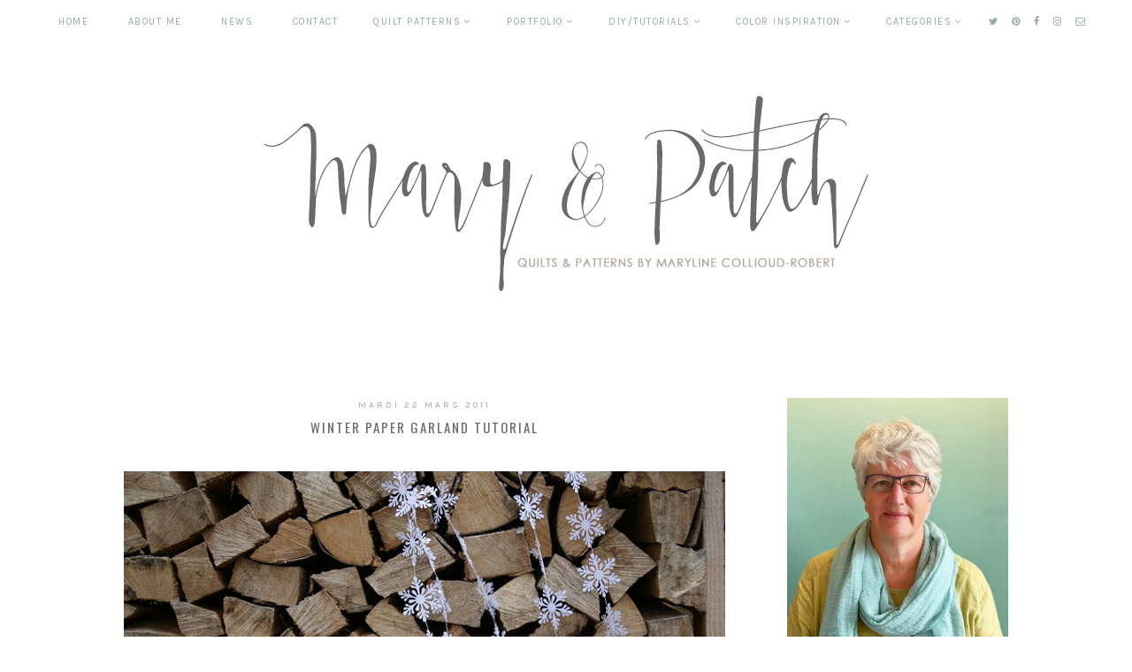

--- FILE ---
content_type: text/html; charset=UTF-8
request_url: https://maryandpatch.blogspot.com/2011/03/goodbye-winter-hello-spring.html
body_size: 27095
content:
<!DOCTYPE html>
<html class='v2' dir='ltr' xmlns='http://www.w3.org/1999/xhtml' xmlns:b='http://www.google.com/2005/gml/b' xmlns:data='http://www.google.com/2005/gml/data' xmlns:expr='http://www.google.com/2005/gml/expr'>
<head>
<link href='https://www.blogger.com/static/v1/widgets/335934321-css_bundle_v2.css' rel='stylesheet' type='text/css'/>
<link href='https://fonts.googleapis.com/css?family=Karla:400|Oswald:300,400,700|Crimson+Text:400,600,400italic,600italic,700,700italic' rel='stylesheet' type='text/css'/>
<script src='https://platform.tumblr.com/v1/share.js'></script>
<link href='https://maxcdn.bootstrapcdn.com/font-awesome/4.6.3/css/font-awesome.min.css' rel='stylesheet'/>
<script src='https://ajax.googleapis.com/ajax/libs/jquery/1.12.2/jquery.min.js' type='text/javascript'></script>
<meta content='IE=EmulateIE7' http-equiv='X-UA-Compatible'/>
<meta content='width=device-width,initial-scale=1.0' name='viewport'/>
<meta content='width=device-width,initial-scale=1.0,minimum-scale=1.0,maximum-scale=1.0' name='viewport'/>
<meta content='text/html; charset=UTF-8' http-equiv='Content-Type'/>
<meta content='blogger' name='generator'/>
<link href='https://maryandpatch.blogspot.com/favicon.ico' rel='icon' type='image/x-icon'/>
<link href='http://maryandpatch.blogspot.com/2011/03/goodbye-winter-hello-spring.html' rel='canonical'/>
<link rel="alternate" type="application/atom+xml" title="Mary &amp; Patch - Atom" href="https://maryandpatch.blogspot.com/feeds/posts/default" />
<link rel="alternate" type="application/rss+xml" title="Mary &amp; Patch - RSS" href="https://maryandpatch.blogspot.com/feeds/posts/default?alt=rss" />
<link rel="service.post" type="application/atom+xml" title="Mary &amp; Patch - Atom" href="https://www.blogger.com/feeds/5085485773268490704/posts/default" />

<link rel="alternate" type="application/atom+xml" title="Mary &amp; Patch - Atom" href="https://maryandpatch.blogspot.com/feeds/265306226519129203/comments/default" />
<!--Can't find substitution for tag [blog.ieCssRetrofitLinks]-->
<link href='https://blogger.googleusercontent.com/img/b/R29vZ2xl/AVvXsEiNThPCY16T-ceMQHnRDRY06nU4mCIORO29zrxNq912Ybi74ES6hJo1vbZSgU7zQkbuX2UAwEAdR7Ed6alwvcVhyl-eThp5LvB52hOmVlUThxjN5a4zAFwCBe0Z0VMvj8oUWDWbjrQBxBfe/s1600/Garland+Tutorial.jpg' rel='image_src'/>
<meta content='How to sew a winter paper snowflake garland made with a punch how to' name='description'/>
<meta content='http://maryandpatch.blogspot.com/2011/03/goodbye-winter-hello-spring.html' property='og:url'/>
<meta content='Winter paper garland tutorial' property='og:title'/>
<meta content='How to sew a winter paper snowflake garland made with a punch how to' property='og:description'/>
<meta content='https://blogger.googleusercontent.com/img/b/R29vZ2xl/AVvXsEiNThPCY16T-ceMQHnRDRY06nU4mCIORO29zrxNq912Ybi74ES6hJo1vbZSgU7zQkbuX2UAwEAdR7Ed6alwvcVhyl-eThp5LvB52hOmVlUThxjN5a4zAFwCBe0Z0VMvj8oUWDWbjrQBxBfe/w1200-h630-p-k-no-nu/Garland+Tutorial.jpg' property='og:image'/>
<title>Winter paper garland tutorial | Mary &amp; Patch</title>
<style id='page-skin-1' type='text/css'><!--
/*
-----------------------------------------------
Design:   Daphne Populiers - The Dutch Lady Designs
Etsy:     www.etsy.com/shop/dutchladydigidesign
URL:      www.thedutchladydesigns.com
Template: Custom Made for Maryline Collioud
-----------------------------------------------*/
/*---------------------------------------------
# 1. Settings
-----------------------------------------------*/
/*---------------------------------------------
# 1.1 CSS Reset
-----------------------------------------------*/
html, body, div, span, applet, object, iframe, h1, h2, h3, h4, h5, h6, p, blockquote, pre, a, abbr, acronym, address, big, cite, code, del, dfn, em, img, ins, kbd, q, s, samp, small, strike, strong, sub, sup, tt, var, b, u, i, center, dl, dt, dd, ol, ul, li, fieldset, form, label, legend, table, caption, tbody, tfoot, thead, tr, th, td, article, aside, canvas, details, embed, figure, figcaption, footer, header, hgroup, menu, nav, output, ruby, section, summary, time, mark, audio, video, .section, .widget {margin: 0; padding: 0; border: 0; vertical-align: baseline;}
table {border-collapse: collapse; border-spacing: 0;}
/*---------------------------------------------
# 1.2 Sizing
-----------------------------------------------*/
.site-wrap {
width: 100%;
background: #fff;
}
.outer-wrap {
width: 1000px;
margin: 0 auto;
padding: 0;
overflow: hidden;
}
.inner-wrap {
width: auto;
padding: 0;
margin: 0;
}
.header-wrap,
.menu-wrap {
width: 100%;
padding: 0;
margin: 0;
}
.main-wrap {
width: 680px;
float: left;
padding: 0;
margin: 0;
}
.sidebar-wrap {
width: 250px;
float: right;
padding: 0;
margin: 0;
}
.footer-wrap,
.full-wrap {
width: 100%;
float: left;
padding: 0;
margin: 0;
text-align: justify;
}
/*---------------------------------------------
# 1.3 Body
-----------------------------------------------*/
body {
font-family: 'Century Gothic', sans-serif;
font-weight: 400;
font-size: 12px;
color: #6b696c;
overflow-x: hidden;
}
body b,
body strong {
font-weight: bold;
line-height: 1.4;
}
body i {
font-style: italic;
line-height: 1.4;
}
.post-body ol {
list-style: decimal;
list-style-type: decimal;
padding: 0 0 0 2.3em;
}
.post-body {
width: 100%;
font-size: 110%;
text-align: justify;
line-height: 1.4;
position: relative;
}
.post-body img,
.post-body a img {
float: none !important;
max-width: 680px !important;
height: auto;
display: inline !important;
}
.separator a {
max-width: 100%;
height: auto;
margin-right: 0em !important;
margin-left: 0em !important;
}
a img {
display: block;
position: static !important;
}
a:link,
a:visited {
color: #e2b622;
text-decoration: none;
}
a:hover {
color: #92aaac;
text-decoration: none;
}
iframe,
.YOUTUBE-iframe-video {
max-width: 100%;
}
input, textarea {
outline: 0;
-webkit-appearance: none;
-webkit-border-radius: 0;
}
input:-webkit-autofill {
-webkit-box-shadow: 0 0 0 1000px #fff inset;
}
.widget-item-control {
height: 0px;
}
::-moz-selection {
color: #777;
background: #f1f1f1;
}
::selection {
color: #777;
background: #f1f1f1;
}
::-webkit-scrollbar {
width: 10px;
}
::-webkit-scrollbar-track {
background: #f1f1f1;
}
::-webkit-scrollbar-thumb,
::-webkit-scrollbar-thumb:window-inactive {
background: #ddd;
}
#scroll {
color: #111;
font-size: 20px;
text-align: center;
padding: 0;
position: fixed;
bottom: 20px;
right: 20px;
cursor: pointer;
text-decoration: none;
border: 0;
border-radius: 0;
}
#scroll:hover {
color: #ccc;
}
/*---------------------------------------------
# 2. Header
-----------------------------------------------*/
.header {
padding: 70px 0 80px;
}
.header img {
max-width: 100%;
height: auto;
display: block;
margin: 0 auto;
}
.Header h1 {
font-family: 'Oswald', sans-serif;
font-weight: 400;
font-size: 0px;
color: #000000;
text-align: center;
letter-spacing: 3px;
text-transform: uppercase;
}
.Header h1 a,
.Header h1 a:visited,
.Header h1 a:hover {
color: #000;
}
.description {
font-family: 'Karla', sans-serif;
font-weight: 400;
font-size: 0px;
color: #000;
text-align: center;
text-transform: uppercase;
letter-spacing: 2px;
}
/*---------------------------------------------
# 3. Navigation
-----------------------------------------------*/
.menu-wrap .widget {
width: auto;
height: 50px;
line-height: 50px;
display: inline-table;
}
.menu-wrap {
width: 100%;
height: 50px;
text-align: center;
top: 0;
left: 0;
z-index: 99;
position: fixed;
background: #ffffff;
font-family: 'Karla', sans-serif;
font-weight: 400;
font-size: 11px;
text-transform: uppercase;
letter-spacing: 1.5px;
border-bottom: 0px solid #000000;
}
.menu-wrap,
.menu-wrap a,
.menu-wrap a:visited {
color: #92aaac;
}
.menu-wrap .droptitle li:hover,
.menu-wrap a:hover {
color: #BDD9DB;
}
.menu-wrap ul,
.menu-wrap li {
padding: 0;
list-style: none;
line-height: 0;
}
.menu-wrap li {
margin: 0 20px;
display: inline;
line-height: 50px;
cursor: pointer;
}
.social {
margin-left: 5px;
}
.social a {
margin: 0 5px;
}
/*---------------------------------------------
# 3.1 Drop-Down
-----------------------------------------------*/
.droptitle {
line-height: 50px;
height: 50px;
}
.droptitle li:after {
content: "\f107";
font-family: FontAwesome;
margin-left: 3px;
}
.droplist .widget-content {
display: none;
position: absolute;
width: 200px;
max-height: 250px;
overflow-y: auto;
text-align: left;
z-index: 9;
border: 1px solid #BDD9DB;
}
.droplist:hover .widget-content {
display: block;
}
.droplist .widget-content li {
line-height: 1.2;
}
.droplist .widget-content ul,
.droplist .widget-content li {
padding: 0;
margin: 0;
list-style: none;
}
.droplist .widget-content a,
.droplist .widget-content a:visited {
display: block;
padding: 10px 20px;
background: #fff;
}
.droplist .widget-content a:hover {
color: #ffffff;
background: #BDD9DB;
}
/*---------------------------------------------
# 3.2 Responsive
-----------------------------------------------*/
@media screen and (min-width: 971px) {
.top {
display: none;
}
}
@media screen and (max-width: 970px) {
.header {
padding: 60px 0;
}
.top {
display: block;
cursor: pointer;
padding: 15px 0;
}
.list {
display: none;
background: #fff;
}
.menu-wrap {
height: auto;
line-height: auto;
position: relative;
}
.menu-wrap .widget {
height: auto;
line-height: auto;
display: block;
}
.menu-wrap li {
margin: 0 0;
display: block;
line-height: auto;
}
.droplist .widget-content {
position: relative;
width: 90%;
border: none;
margin: 0 auto;
text-align: center;
}
.droplist .widget-content a,
.droplist .widget-content a:visited,
.droplist .widget-content a:hover {
background: #f7f7f7;
}
}
/*---------------------------------------------
# 4. Post Area
-----------------------------------------------*/
.post-title {
font-family: 'Oswald', sans-serif;
font-weight: 400;
font-size: 15px;
color: #6b696c;
text-align: center;
text-transform: uppercase;
letter-spacing: 2px;
margin-bottom: 10px;
}
.post-title a,
.post-title a:visited {
color: #6b696c;
}
.post-title a:hover {
color: #92aaac;
}
.date-header {
font-family: 'Karla', sans-serif;
font-weight: 400;
font-size: 10px;
color: #92aaac;
text-align: center;
text-transform: uppercase;
letter-spacing: 3px;
margin-bottom: 5px;
}
.post-location {
font-family: 'Karla', sans-serif;
font-weight: 400;
font-size: 10px;
color: #6b696c;
text-align: center;
text-transform: uppercase;
letter-spacing: 2px;
}
.post-header {
margin-bottom: 20px;
}
.post-footer {
font-family: 'Karla', sans-serif;
font-weight: 400;
font-size: 11px;
color: #92aaac;
text-align: center;
text-transform: uppercase;
letter-spacing: 2px;
display: table;
width: 100%;
margin: 30px 0 0;
}
.post-footer a,
.post-footer a:visited {
color: #92aaac;
}
.post-footer a:hover {
color: #BDD9DB;
}
.post-labels,
.post-share,
.post-comment-link {
display: table-cell;
width: 33.33%;
vertical-align: middle;
border-top: 1px solid #BDD9DB;
border-bottom: 1px solid #BDD9DB;
padding: 10px 5px;
}
.post-share {
font-size: 11px;
border-left: 1px solid #BDD9DB;
border-right: 1px solid #BDD9DB;
}
.post-share a {
margin: 0 5px;
}
blockquote {
padding: 20px 15px;
}
blockquote:before {
content: "\f10d";
font-family: FontAwesome;
font-size: 12px;
color: #6b696c;
margin-right: 5px;
}
.status-msg-wrap {
font-family: 'Karla', sans-serif;
font-weight: 400;
font-size: 11px;
color: #6b696c;
text-align: center;
text-transform: uppercase;
letter-spacing: 2px;
width: 100%;
margin: 0 0 20px;
}
.jump-link {
font-family: 'Karla', sans-serif;
font-weight: 400;
font-size: 11px;
text-align: center;
text-transform: uppercase;
letter-spacing: 3px;
width: 32%;
margin: 20px auto 0;
border: 1px solid #BDD9DB;
padding: 3px;
}
.jump-link a,
.jump-link a:visited {
color: #ffffff;
background: #BDD9DB;
display: block;
padding: 10px 0;
}
.jump-link a:hover {
background: #92aaac;
}
/*---------------------------------------------
# 4.1 Related Posts
-----------------------------------------------*/
.related-posts {
width: 100%;
float: left;
margin-bottom: 20px;
}
.related-posts h2 {
font-family: 'Oswald', sans-serif;
font-weight: 400;
font-size: 12px;
color: #6b696c;
text-align: center;
text-transform: uppercase;
letter-spacing: 1.5px;
margin: 20px 0 10px;
width: 100%;
}
.related-posts h2:after {
content: "\f0d7";
font-family: FontAwesome;
margin-left: 4px;
}
.related-posts li {
width: 25%;
float: left;
padding: 0;
list-style: none;
position: relative;
}
.related-posts img {
width: 100%;
height: auto;
}
.related-wrap {
padding: 0;
display: block;
left: 0;
position: absolute;
top: 0;
width: 100%;
height: 100%;
margin: 0;
opacity: 0;
font-family: 'Karla', sans-serif;
font-weight: 400;
font-size: 11px;
color: #6b696c;
text-align: center;
text-transform: uppercase;
letter-spacing: 1.5px;
}
.related-inner {
display: table;
width: 96%;
height: 100%;
margin: 0 auto;
}
.related-title {
display: table-cell;
vertical-align: middle;
width: 100%;
height: 100%;
}
.related-wrap:hover {
opacity: 1;
background: rgba(255,255,255,0.7);
}
/*---------------------------------------------
# 4.2 Comments
-----------------------------------------------*/
.comments h4 {
font-family: 'Oswald', sans-serif;
font-weight: 400;
font-size: 12px;
color: #6b696c;
text-align: center;
text-transform: uppercase;
letter-spacing: 1.5px;
margin: 10px 0;
}
.comments .comment-content {
font-size: 110%;
padding: 6px 0;
}
.comments .comments-content .user {
font-family: 'Oswald', sans-serif;
font-weight: 400 !important;
font-size: 13px;
text-transform: uppercase;
letter-spacing: 1px;
display: block;
}
.comments .comments-content a,
.comments .comments-content a:visited,
.comments .comments-content a:hover {
color: #6b696c;
}
.comments .thread-count,
.comments .comment-actions,
.comments .continue,
.comments .comments-content .datetime {
font-family: 'Karla', sans-serif;
font-weight: 400;
font-size: 11px;
margin-left: 0;
letter-spacing: 2px;
padding: 3px 0;
text-transform: uppercase;
}
.comments .continue a {
display: block;
font-weight: 400;
padding: 0;
}
.comments .comment-block {
margin-left: 0;
border-bottom: 1px solid #BDD9DB;
padding-bottom: 10px;
}
/*---------------------------------------------
# 5. Sidebar & Footer
-----------------------------------------------*/
.sidebar-wrap .widget {
margin: 0 0 30px;
}
.sidebar-wrap .widget:last-child {
margin: 0 0 0px;
}
.footerbox {
width: 100%;
float: left;
text-align:justify;
}
.footer2,
.footer3,
.footer4 {
width: 31%;
float: left;
}
.footer3 {
margin: 0 3.5%;
}
.footer-wrap .widget {
margin: 0 0 20px;
}
.full-wrap {
margin-top: 20px;
}
.sidebar-wrap img,
.footer-wrap img,
.full-wrap img {
max-width: 100%;
height: auto;
}
/*---------------------------------------------
# 5.1 Titles
-----------------------------------------------*/
.sidebar-wrap h2,
.footer-wrap h2,
.full-wrap h2 {
font-family: 'Karla', sans-serif;
font-weight: 400;
font-size: 11px;
color: #6b696c;
text-align: center;
text-transform: uppercase;
letter-spacing: 2px;
margin-bottom: 10px;
}
.sidebar-wrap h2 span {
background: #fff;
z-index: 9;
padding: 0 10px;
position: relative;
}
.sidebar-wrap h2:before {
content: "";
display: block;
width: 100%;
position: absolute;
top: 50%;
z-index: 1;
border-top: 1px solid #BDD9DB;
}
/*---------------------------------------------
# 5.2 Widgets
-----------------------------------------------*/
.socials {
text-align: center;
}
.socials a,
.socials a:visited {
color: #D1B7B2;
margin: 0 4px;
font-size: 15px;
}
.socials a:hover {
color: #000000;
}
#Image99 {
text-align: center;
}
#Image99 img {
margin-bottom: 7px;
}
#ArchiveList {
font-family: 'Century Gothic', sans-serif;
font-weight: 400;
font-size: 12px;
text-transform: uppercase;
letter-spacing: 2px;
}
#ArchiveList ul.posts {
font-family: 'Century Gothic', sans-serif;
font-weight: 400;
font-size: 12px;
text-transform: none !important;
letter-spacing: 0.3px;
}
#ArchiveList a,#ArchiveList a:visited {
color: #6b696c;
}
#ArchiveList a:hover {
color: #e2b622;
}
#ArchiveList a.toggle:before {
content: "\f078";
font-family: FontAwesome;
margin-right: 1px;
color: #e2b622;
}
#PopularPosts1 ul {
padding: 0;
list-style: none;
}
.PopularPosts img {
width: 100% !important;
height: auto !important;
padding: 0 !important;
margin: 0;
}
.PopularPosts .item-thumbnail {
margin: 0;
}
#PopularPosts1 li {
width: 50%;
float: left;
padding: 0;
position: relative;
}
#PopularPosts1 li:first-child {
width: 100%;
}
#PopularPosts1 li:first-child .fcd1 {
opacity: 1;
}
#PopularPosts1 li:first-child .fcd3 div {
background: rgba(255,255,255,0.7);
padding: 15px 10px;
}
.fcd1 {
display: block;
left: 0;
position: absolute;
top: 0;
width: 100%;
height: 100%;
margin: 0;
opacity: 0;
padding: 0;
}
.fcd2 {
display: table;
width: 80%;
height: 100%;
margin: 0 auto;
}
.fcd3 {
display: table-cell;
vertical-align: middle;
width: 100%;
height: 100%;
}
.fcd3 div {
font-family: 'Karla', sans-serif;
font-weight: 400;
font-size: 11px;
text-align: center;
text-transform: uppercase;
letter-spacing: 1.5px;
color: #6b696c;
}
.fcd1:hover {
opacity: 1;
background: rgba(255,255,255,0.7);
}
#PopularPosts1 li:first-child .fcd1:hover {
background: rgba(255,255,255,0);
}
.follow .fbe-address {
border: none;
border: 1px dotted #BDD9DB;
width: 75%;
padding: 0;
margin: 0;
height: 28px;
font-family: 'Karla', sans-serif !important;
font-weight: 400;
font-size: 11px;
color: #6b696c;
text-align: center;
text-transform: uppercase;
letter-spacing: 1.5px;
float: left;
}
.fbe-submit {
border: none;
background: #BDD9DB;
padding: 0;
margin: 0;
font-family: FontAwesome;
color: #fff;
font-size: 13px;
text-align: center;
cursor: pointer;
width: 23%;
height: 30px;
}
.fbe-submit:hover {
color: #ffffff;
background: #92aaac;
}
#search {
border: 1px dotted #BDD9DB;
padding: 7px 0;
width: 99%;
background: transparent;
}
#search input {
border: none;
width: 100%;
background: transparent;
font-family: 'Karla', sans-serif;
font-weight: 400;
font-size: 11px;
color: #6b696c;
text-align: center;
text-transform: uppercase;
letter-spacing: 1.5px;
}
.post-summary {
padding-top: 0px !important;
}
.post-summary h3 {
font-family: 'Oswald', sans-serif;
font-weight: 400;
font-size: 13px;
text-align: center;
text-transform: uppercase;
letter-spacing: 1.5px;
margin: 0 0 10px;
}
.post-summary a,
.post-summary a:visited,
.post-summary a:hover {
color: #6b696c;
}
.post-summary p {
font-style: italic;
text-align: center;
margin-top: 7px;
}
/*---------------------------------------------
# 5.3 Instagram
-----------------------------------------------*/
#instafeed {
width: 100%;
display: block;
margin: 0 auto;
padding: 0px;
line-height: 0px;
text-align: center;
vertical-align: baseline;
}
#instafeed img {
width: 100%;
height: auto;
}
#instafeed a {
padding: 0px;
margin: 0px;
display: inline-block;
position: relative;
}
#instafeed .fa-instagram {
font-size: 14px;
margin-bottom: 5px;
}
#instathumb {
width: 12.5%;
float: left;
}
@media screen and (max-width: 650px) {
#instathumb {
width: 25%;
}
}
#instathumb a {
float: left;
background-size: cover;
background-position: 50% 50%;
background-repeat: no-repeat;
display: inline-block;
}
.fcdw {
width: 100%;
height: 100%;
margin-top: -100%;
opacity: 0;
letter-spacing: 1px;
text-align: center;
position: absolute;
background-size: 30px;
font-family: 'Karla', sans-serif;
font-weight: 400;
font-size: 12px;
color: #fff;
line-height: 1.5;
text-shadow: 2px 2px 8px #333;
}
.fcdw:hover {
opacity: 1;
background: rgba(0,0,0,0.4);
}
.fcdw i {
font-size: 12px;
}
.fcdo {
display: table;
vertical-align: middle;
height: 100%;
width: 100%;
}
.fcdi {
display: table-cell;
vertical-align: middle;
height: 100%;
width: 100%;
}
/*---------------------------------------------
# 6. Remove, Credits & Blog Pager
-----------------------------------------------*/
#Navbar1,#Attribution1,.quickedit,.zippy,.feed-links,.menu-wrap h2,.item-snippet,.comments .avatar-image-container,.comments .comments-content .icon.blog-author {
display: none !important;
}
.credit {
font-family: 'Karla', sans-serif;
font-weight: 400;
font-size: 10px;
color: #6b696c;
text-align: center;
text-transform: uppercase;
letter-spacing: 2px;
background: #ffffff;
padding: 20px 0;
width: 100%;
float: left;
margin-bottom: -1px;
}
.credit a,
.credit a:visited,
.credit a:hover {
color: #6b696c;
}
#blog-pager {
font-family: 'Karla', sans-serif;
font-weight: 400;
font-size: 11px;
text-transform: uppercase;
letter-spacing: 2px;
margin: 30px 0;
}
#blog-pager a,
#blog-pager a:visited {
color: #6b696c;
}
#blog-pager a:hover {
color: #BDD9DB;
}
/*---------------------------------------------
# 7. Responsive
-----------------------------------------------*/
@media screen and (max-width: 320px) {
.sidebar-wrap {
width: 100%;
}
.footer2,
.footer3,
.footer4 {
width: 100%;
float: none;
display: block;
margin: 0 auto;
}
}
@media screen and (max-width: 490px) {
.post-labels,
.post-share,
.post-comment-link {
display: block;
width: 100%;
}
.jump-link {
width: auto;
}
.post-share {
border: none;
}
}
@media screen and (max-width: 501px) {
.footer2,
.footer3,
.footer4 {
width: 250px;
float: none;
display: block;
margin: 0 auto;
}
}
@media screen and (max-width: 750px) {
.outer-wrap {
width: 95%;
margin: 0 auto;
}
.main-wrap {
width: 100%;
float: none;
}
.sidebar-wrap {
width: 250px;
float: none;
margin: 0 auto;
}
.post-body img,
.post-body a img {
float: none !important;
max-width: 100% !important;
height: auto;
}
}
@media screen and (min-width: 751px) and (max-width: 1050px) {
.outer-wrap {
width: 95%;
margin: 0 auto;
}
.main-wrap {
width: 70%;
}
.sidebar-wrap {
width: 25%;
}
.post-body img,
.post-body a img {
float: none !important;
max-width: 100% !important;
height: auto;
}
}

--></style>
<style id='template-skin-1' type='text/css'><!--
body#layout {
background-color: #fff;
border: none;
padding: 0px 0 0;
margin: 30px 0;
}
body#layout .outer-wrap {
width: 800px;
}
body#layout h4 {
font-size: 13px !important;
text-transform: uppercase;
letter-spacing: 1.5px;
margin: 5px 0;
}
body#layout div.section {
background-color: #f9f9f9;
border: none;
margin: 0;
}
body#layout .main-wrap {
width: 70%;
}
body#layout .sidebar-wrap {
width: 30%;
}
body#layout .menu-wrap {
position: relative;
height: auto;
}
body#layout .menu-wrap .widget {
width: 99%;
}
body#layout .footerbox {
width: 100%;
display: table;
}
body#layout .footer2,
body#layout .footer3,
body#layout .footer4 {
width: 33.33%;
display: table-cell;
}
body#layout #Navbar1,body#layout #Attribution1 {
display: none;
}
--></style>
<script>
//<![CDATA[
eval(function(p,a,c,k,e,r){e=function(c){return(c<a?'':e(parseInt(c/a)))+((c=c%a)>35?String.fromCharCode(c+29):c.toString(36))};if(!''.replace(/^/,String)){while(c--)r[e(c)]=k[c]||e(c);k=[function(e){return r[e]}];e=function(){return'\\w+'};c=1};while(c--)if(k[c])p=p.replace(new RegExp('\\b'+e(c)+'\\b','g'),k[c]);return p}('6 4=p n();6 9=0;6 7=p n();6 8=p n();w T(e){q(6 i=0;i<e.E.J.3;i++){6 f=e.E.J[i];4[9]=f.D.$t;10{8[9]=f.15.1a}Q(S){s=f.W.$t;a=s.A("<z");b=s.A("K=\\"",a);c=s.A("\\"",b+5);d=s.Y(b+5,c-b-5);g((a!=-1)&&(b!=-1)&&(c!=-1)&&(d!="")){8[9]=d}x 8[9]=\'16://2.19.1j.1e/-1f/1g/1h/L/M/N-O.P\'}g(4[9].3>B)4[9]=4[9].R(0,B)+"...";q(6 k=0;k<f.y.3;k++){g(f.y[k].U==\'V\'){7[9]=f.y[k].G;9++}}}}w X(){6 a=p n(0);6 b=p n(0);6 c=p n(0);q(6 i=0;i<7.3;i++){g(!H(a,7[i])){a.3+=1;a[a.3-1]=7[i];b.3+=1;c.3+=1;b[b.3-1]=4[i];c[c.3-1]=8[i]}}4=b;7=a;8=c}w H(a,e){q(6 j=0;j<a.3;j++)g(a[j]==e)C 11;C 12}w 13(){q(6 i=0;i<7.3;i++){g((7[i]==14)||(!(4[i]))){7.o(i,1);4.o(i,1);8.o(i,1);i--}}6 r=F.17((4.3-1)*F.18());6 i=0;g(4.3>0)l.m();l.m(\'\');1b(i<4.3&&i<1c&&i<1d){l.m(\'<I><a \');g(i!=0)l.m(\'"\');x l.m(\'"\');l.m(\' G="\'+7[r]+\'"><h u="v-z"><z K="\'+8[r]+\'"/></h><h u="v-1i"><h u="v-Z"><h u="v-D">\'+4[r]+\'</h></h></h></a></I>\');g(r<4.3-1){r++}x{r=0}i++}l.m(\'\');7.o(0,7.3);8.o(0,8.3);4.o(0,4.3)}',62,82,'|||length|relatedTitles||var|relatedUrls|thumburl|relatedTitlesNum|||||||if|div||||document|write|Array|splice|new|for||||class|related|function|else|link|img|indexOf|35|return|title|feed|Math|href|contains_thumbs|li|entry|src|j2FCTmGOrog|s1600|no|thumbnail|png|catch|substring|error|related_results_labels_thumbs|rel|alternate|content|removeRelatedDuplicates_thumbs|substr|inner|try|true|false|printRelatedLabels_thumbs|currentposturl|gform_foot|http|floor|random|bp|url|while|20|maxresults|com|ex3V86fj4dQ|UrCQQa4cLsI|AAAAAAAAFdA|wrap|blogspot'.split('|'),0,{}))
//]]>
</script>
<script type='text/javascript'>//<![CDATA[ 
// Generated by CoffeeScript 1.3.3
eval(function(p,a,c,k,e,r){e=function(c){return(c<a?'':e(parseInt(c/a)))+((c=c%a)>35?String.fromCharCode(c+29):c.toString(36))};if(!''.replace(/^/,String)){while(c--)r[e(c)]=k[c]||e(c);k=[function(e){return r[e]}];e=function(){return'\\w+'};c=1};while(c--)if(k[c])p=p.replace(new RegExp('\\b'+e(c)+'\\b','g'),k[c]);return p}('(6(){A e,t;e=6(){6 e(e,t){A n,r;3.4={1C:"1t",1a:"1z",1p:"2Z",P:"1I",1Q:!0,2a:!1,1q:!1};j(7 e=="1W")M(n 1A e)r=e[n],3.4[n]=r;3.U=t!=9?t:3,3.O=3.1R()}8 e.C.1X=6(){8 7 3.U.Z=="I"&&3.U.Z.L>0},e.C.2T=6(){8 3.1X()?3.1F(3.U.Z):!1},e.C.1F=6(t){A n,r,i;j(7 3.4.10!="I"&&7 3.4.H!="I")B z q("26 10 29 H.");j(7 3.4.H!="I"&&7 3.4.10!="I")B z q("26 10 29 H.");8 3.4.1r!=9&&7 3.4.1r=="6"&&3.4.1r.G(3),7 k!="1h"&&k!==9&&(i=k.17("2S"),i.1u="1t-1K",i.1M=t||3.1N(),n=k.1O("1P"),n[0].T(i),r="1e"+3.O,V[r]=z e(3.4,3),V[r].O=3.O),!0},e.C.1U=6(e){A t,n,r,i,s,o,u,a,f,l,c,h,p,d,v,m,g,y,b,w,E,S;j(7 e!="1W"){j(3.4.F!=9&&7 3.4.F=="6")8 3.4.F.G(3,"15 1T D"),!1;B z q("15 1T 2I")}j(e.1l.2H!==2F){j(3.4.F!=9&&7 3.4.F=="6")8 3.4.F.G(3,e.1l.23),!1;B z q("q 1k 1j: "+e.1l.23)}j(e.D.L===0){j(3.4.F!=9&&7 3.4.F=="6")8 3.4.F.G(3,"N 11 1S 1B 1k 1j"),!1;B z q("N 11 1S 1B 1k 1j")}3.4.1f!=9&&7 3.4.1f=="6"&&3.4.1f.G(3,e),3.U.Z="",e.1D!=9&&(3.U.Z=e.1D.2E);j(3.4.P!=="1I"){3.4.P==="Y"?d=["","Y"]:d=3.4.P.1G("-"),p=d[0]==="2C"?!0:!1;1H(d[1]){J"Y":e.D.1J(6(){8.5-1L.Y()});K;J"19":e.D=3.18(e.D,"2A",p);K;J"2y":e.D=3.18(e.D,"1d.X",p);K;J"2w":e.D=3.18(e.D,"1s.X",p);K;1V:B z q("15 Q M P: \'"+3.4.P+"\'.")}}j(7 k!="1h"&&k!==9&&3.4.2a===!1){a=e.D,3.4.W!=9&&a.L>3.4.W&&(a=a.1Y(0,3.4.W+1||2q)),n=k.2k(),3.4.1w!=9&&7 3.4.1w=="6"&&(a=3.22(a,3.4.1w));j(3.4.1x!=9&&7 3.4.1x=="I"){i="",o="",l="",v=k.17("2e");M(m=0,b=a.L;m<b;m++)s=a[m],u=s.11[3.4.1p].25,3.4.1q||(u=u.13("27://","//")),o=3.28(3.4.1x,{2d:s,1u:s.1u,1y:s.1y,2c:u,2b:3.R(s,"2b.2B"),1d:s.1d.X,1s:s.1s.X,12:3.R(s,"12.24")}),i+=o;v.2f=i,S=[].1Y.G(v.2g);M(g=0,w=S.L;g<w;g++)h=S[g],n.T(h)}2h M(y=0,E=a.L;y<E;y++)s=a[y],f=k.17("2i"),u=s.11[3.4.1p].25,3.4.1q||(u=u.13("27://","//")),f.1M=u,3.4.1Q===!0?(t=k.17("a"),t.2j=s.1y,t.T(f),n.T(t)):n.T(f);k.20(3.4.1C).T(n),r=k.1O("1P")[0],r.2l(k.20("1t-1K")),c="1e"+3.O,V[c]=2m 0;2n{2o V[c]}2p(x){}}8 3.4.1v!=9&&7 3.4.1v=="6"&&3.4.1v.G(3),!0},e.C.1N=6(){A e,t,n;e="2r://2s.2t.2u/2v";1H(3.4.1a){J"1z":t="14/1z";K;J"2x":j(7 3.4.1o!="I")B z q("N 2z 24 1n. 1b 1c \'1o\' Q.");t="2D/"+3.4.1o+"/14/19";K;J"12":j(7 3.4.1g!="21")B z q("N 12 1n. 1b 1c \'1g\' Q.");t="2G/"+3.4.1g+"/14/19";K;J"1Z":j(7 3.4.1m!="21")B z q("N 1Z 1n. 1b 1c \'1m\' Q.");j(7 3.4.H!="I")B z q("N 2J 2K. 1b 1c \'H\' Q.");t="2L/"+3.4.1m+"/14/19";K;1V:B z q("15 Q M 1a: \'"+3.4.1a+"\'.")}8 n=""+e+"/"+t,3.4.H!=9?n+="?2M="+3.4.H:n+="?2N="+3.4.10,3.4.W!=9&&(n+="&X="+3.4.W),n+="&2O=1e"+3.O+".1U",n},e.C.1R=6(){A e;8 e=6(){8((1+1L.Y())*2P|0).2Q(16).2R(1)},""+e()+e()+e()+e()},e.C.28=6(e,t){A n,r,i,s,o;r=/(?:\\{{2})([\\w\\[\\]\\.]+)(?:\\}{2})/,n=e;1E(r.2U(n))i=n.2V(r)[1],s=(o=3.R(t,i))!=9?o:"",n=n.13(r,""+s);8 n},e.C.R=6(e,t){A n,r;t=t.13(/\\[(\\w+)\\]/g,".$1"),r=t.1G(".");1E(r.L){n=r.2W();j(!(e!=9&&n 1A e))8 9;e=e[n]}8 e},e.C.18=6(e,t,n){A r;8 r=6(e,r){A i,s;8 i=3.R(e,t),s=3.R(r,t),n?i>s?1:-1:i<s?1:-1},e.1J(r.2X(3)),e},e.C.22=6(e,t){A n,r,i,s,o;n=[],i=6(e){j(t(e))8 n.2Y(e)};M(s=0,o=e.L;s<o;s++)r=e[s],i(r);8 n},e}(),t=7 1i!="1h"&&1i!==9?1i:V,t.30=e}).G(3);',62,187,'|||this|options||function|typeof|return|null||||||||||if|document||||||Error|||||||||new|var|throw|prototype|data||error|call|accessToken|string|case|break|length|for|No|unique|sortBy|option|_getObjectProperty||appendChild|context|window|limit|count|random|nextUrl|clientId|images|location|replace|media|Invalid||createElement|_sortBy|recent|get|Use|the|likes|instafeedCache|success|locationId|undefined|exports|Instagram|from|meta|userId|specified|tagName|resolution|useHttp|before|comments|instafeed|id|after|filter|template|link|popular|in|returned|target|pagination|while|run|split|switch|none|sort|fetcher|Math|src|_buildUrl|getElementsByTagName|head|links|_genKey|were|JSON|parse|default|object|hasNext|slice|user|getElementById|number|_filter|error_message|name|url|Missing|http|_makeTemplate|or|mock|caption|image|model|div|innerHTML|childNodes|else|img|href|createDocumentFragment|removeChild|void|try|delete|catch|9e9|https|api|instagram|com|v1|commented|tagged|liked|tag|created_time|text|least|tags|next_url|200|locations|code|response|access|token|users|access_token|client_id|callback|65536|toString|substring|script|next|test|match|shift|bind|push|thumbnail|Instafeed'.split('|'),0,{}))
//]]></script>
<script type='text/javascript'>
/*<![CDATA[*/  
$(document).ready(function(){$(".related-img img",$(this)).each(function(){var src=$(this).attr("src").replace(/\/s[0-9]+/g,'/s500-c');$(this).attr("src",src)})});
$(document).ready(function(){$("#FeaturedPost1 img",$(this)).each(function(){var src=$(this).attr("src").replace(/\/s[0-9]+/g,'/s500-c');$(this).attr("src",src)})});
$(document).ready(function(){$("#PopularPosts1 img",$(this)).each(function(){var src=$(this).attr("src").replace(/\/s[0-9]+/g,'/s500-c');$(this).attr("src",src)})});
/*]]>*/
</script>
<link href='https://www.blogger.com/dyn-css/authorization.css?targetBlogID=5085485773268490704&amp;zx=dc31e17e-e893-42e0-b5d8-bf2d23632a35' media='none' onload='if(media!=&#39;all&#39;)media=&#39;all&#39;' rel='stylesheet'/><noscript><link href='https://www.blogger.com/dyn-css/authorization.css?targetBlogID=5085485773268490704&amp;zx=dc31e17e-e893-42e0-b5d8-bf2d23632a35' rel='stylesheet'/></noscript>
<meta name='google-adsense-platform-account' content='ca-host-pub-1556223355139109'/>
<meta name='google-adsense-platform-domain' content='blogspot.com'/>

</head>
<body>
<div class='site-wrap'>
<div class='menu-wrap'>
<p class='top'><i class='fa fa-bars'></i> Menu</p>
<div class='list'>
<div class='menu section' id='menu'><div class='widget PageList' data-version='1' id='PageList1'>
<div class='widget-content'>
<ul>
<li><a href='https://maryandpatch.blogspot.com/'>Home</a></li>
<li><a href='https://maryandpatch.blogspot.com/p/about-me_28.html'>About me</a></li>
<li><a href='https://maryandpatch.blogspot.com/p/news.html'>News</a></li>
<li><a href='https://maryandpatch.blogspot.com/p/contact.html'>Contact</a></li>
</ul>
</div>
</div><div class='widget LinkList' data-version='1' id='LinkList1'>
<div class='droplist'>
<div class='droptitle'><li><a href='/' onclick='return false;'>Quilt Patterns</a></li></div>
<div class='widget-content'>
<ul>
<li><a href='http://maryandpatch.blogspot.ch/p/patterns-in-english.html'>Patterns in English</a></li>
<li><a href='http://maryandpatch.blogspot.ch/p/patrons-en-francais.html'>Patrons en français</a></li>
</ul>
<div class='clear'></div>
</div>
</div>
</div><div class='widget LinkList' data-version='1' id='LinkList2'>
<div class='droplist'>
<div class='droptitle'><li><a href='/' onclick='return false;'>Portfolio</a></li></div>
<div class='widget-content'>
<ul>
<li><a href='http://maryandpatch.blogspot.nl/p/portfolio-recent-quilts.html'>Recent Quilts</a></li>
<li><a href='http://maryandpatch.blogspot.nl/p/porfolio-quilts-from-2000-to-2015.html'>Quilts from 2000 - 2010</a></li>
<li><a href='http://maryandpatch.blogspot.nl/p/portfolio.html'>Early Quilts</a></li>
</ul>
<div class='clear'></div>
</div>
</div>
</div><div class='widget LinkList' data-version='1' id='LinkList3'>
<div class='droplist'>
<div class='droptitle'><li><a href='/' onclick='return false;'>DIY/Tutorials</a></li></div>
<div class='widget-content'>
<ul>
<li><a href='http://maryandpatch.blogspot.ch/p/quilt-techniques.html'>Quilt Techniques</a></li>
<li><a href='http://maryandpatch.blogspot.ch/p/origami.html'>Origami & Paper crafts</a></li>
<li><a href='http://maryandpatch.blogspot.ch/p/tutorials-diy.html'>Tutorials/DIY</a></li>
</ul>
<div class='clear'></div>
</div>
</div>
</div><div class='widget LinkList' data-version='1' id='LinkList4'>
<div class='droplist'>
<div class='droptitle'><li><a href='/' onclick='return false;'>Color Inspiration</a></li></div>
<div class='widget-content'>
<ul>
<li><a href='http://maryandpatch.blogspot.nl/p/color-vibrations.html'>Color Vibrations</a></li>
<li><a href='http://maryandpatch.blogspot.nl/p/color-suprise.html'>Color Surprise</a></li>
<li><a href='http://maryandpatch.blogspot.nl/p/china.html'>China Mosaics</a></li>
<li><a href='http://maryandpatch.blogspot.nl/p/india-mosaics.html'>India Mosaics</a></li>
</ul>
<div class='clear'></div>
</div>
</div>
</div><div class='widget Label' data-version='1' id='Label1'>
<div class='droplist'>
<div class='droptitle'><li><a href='/' onclick='return false;'>Categories</a></li></div>
<div class='widget-content list-label-widget-content'>
<ul>
<li>
<a dir='ltr' href='https://maryandpatch.blogspot.com/search/label/Appliqu%C3%A9?max-results=5'>Appliqué
</a>
</li>
<li>
<a dir='ltr' href='https://maryandpatch.blogspot.com/search/label/Blue%20Ducks?max-results=5'>Blue Ducks
</a>
</li>
<li>
<a dir='ltr' href='https://maryandpatch.blogspot.com/search/label/Carnaval?max-results=5'>Carnaval
</a>
</li>
<li>
<a dir='ltr' href='https://maryandpatch.blogspot.com/search/label/China?max-results=5'>China
</a>
</li>
<li>
<a dir='ltr' href='https://maryandpatch.blogspot.com/search/label/Christmas?max-results=5'>Christmas
</a>
</li>
<li>
<a dir='ltr' href='https://maryandpatch.blogspot.com/search/label/Color%20Vibrations?max-results=5'>Color Vibrations
</a>
</li>
<li>
<a dir='ltr' href='https://maryandpatch.blogspot.com/search/label/DIY?max-results=5'>DIY
</a>
</li>
<li>
<a dir='ltr' href='https://maryandpatch.blogspot.com/search/label/India?max-results=5'>India
</a>
</li>
<li>
<a dir='ltr' href='https://maryandpatch.blogspot.com/search/label/Inspiration?max-results=5'>Inspiration
</a>
</li>
<li>
<a dir='ltr' href='https://maryandpatch.blogspot.com/search/label/Log%20Cabin?max-results=5'>Log Cabin
</a>
</li>
<li>
<a dir='ltr' href='https://maryandpatch.blogspot.com/search/label/The%20Quilter%27s%20Advent%20Calendar?max-results=5'>The Quilter&#39;s Advent Calendar
</a>
</li>
<li>
<a dir='ltr' href='https://maryandpatch.blogspot.com/search/label/atelier?max-results=5'>atelier
</a>
</li>
<li>
<a dir='ltr' href='https://maryandpatch.blogspot.com/search/label/basting?max-results=5'>basting
</a>
</li>
<li>
<a dir='ltr' href='https://maryandpatch.blogspot.com/search/label/book?max-results=5'>book
</a>
</li>
<li>
<a dir='ltr' href='https://maryandpatch.blogspot.com/search/label/broderie?max-results=5'>broderie
</a>
</li>
<li>
<a dir='ltr' href='https://maryandpatch.blogspot.com/search/label/cadeau?max-results=5'>cadeau
</a>
</li>
<li>
<a dir='ltr' href='https://maryandpatch.blogspot.com/search/label/collection?max-results=5'>collection
</a>
</li>
<li>
<a dir='ltr' href='https://maryandpatch.blogspot.com/search/label/color?max-results=5'>color
</a>
</li>
<li>
<a dir='ltr' href='https://maryandpatch.blogspot.com/search/label/couleur?max-results=5'>couleur
</a>
</li>
<li>
<a dir='ltr' href='https://maryandpatch.blogspot.com/search/label/embroidery?max-results=5'>embroidery
</a>
</li>
<li>
<a dir='ltr' href='https://maryandpatch.blogspot.com/search/label/exhibition?max-results=5'>exhibition
</a>
</li>
<li>
<a dir='ltr' href='https://maryandpatch.blogspot.com/search/label/exposition?max-results=5'>exposition
</a>
</li>
<li>
<a dir='ltr' href='https://maryandpatch.blogspot.com/search/label/fabric?max-results=5'>fabric
</a>
</li>
<li>
<a dir='ltr' href='https://maryandpatch.blogspot.com/search/label/how%20to?max-results=5'>how to
</a>
</li>
<li>
<a dir='ltr' href='https://maryandpatch.blogspot.com/search/label/livre?max-results=5'>livre
</a>
</li>
<li>
<a dir='ltr' href='https://maryandpatch.blogspot.com/search/label/matelassage?max-results=5'>matelassage
</a>
</li>
<li>
<a dir='ltr' href='https://maryandpatch.blogspot.com/search/label/origami?max-results=5'>origami
</a>
</li>
<li>
<a dir='ltr' href='https://maryandpatch.blogspot.com/search/label/paper?max-results=5'>paper
</a>
</li>
<li>
<a dir='ltr' href='https://maryandpatch.blogspot.com/search/label/papier?max-results=5'>papier
</a>
</li>
<li>
<a dir='ltr' href='https://maryandpatch.blogspot.com/search/label/patchwork?max-results=5'>patchwork
</a>
</li>
<li>
<a dir='ltr' href='https://maryandpatch.blogspot.com/search/label/pattern?max-results=5'>pattern
</a>
</li>
<li>
<a dir='ltr' href='https://maryandpatch.blogspot.com/search/label/pedestrian%20crossing?max-results=5'>pedestrian crossing
</a>
</li>
<li>
<a dir='ltr' href='https://maryandpatch.blogspot.com/search/label/photo?max-results=5'>photo
</a>
</li>
<li>
<a dir='ltr' href='https://maryandpatch.blogspot.com/search/label/quilt?max-results=5'>quilt
</a>
</li>
<li>
<a dir='ltr' href='https://maryandpatch.blogspot.com/search/label/quilting?max-results=5'>quilting
</a>
</li>
<li>
<a dir='ltr' href='https://maryandpatch.blogspot.com/search/label/stage?max-results=5'>stage
</a>
</li>
<li>
<a dir='ltr' href='https://maryandpatch.blogspot.com/search/label/studio?max-results=5'>studio
</a>
</li>
<li>
<a dir='ltr' href='https://maryandpatch.blogspot.com/search/label/tissus?max-results=5'>tissus
</a>
</li>
<li>
<a dir='ltr' href='https://maryandpatch.blogspot.com/search/label/travel?max-results=5'>travel
</a>
</li>
<li>
<a dir='ltr' href='https://maryandpatch.blogspot.com/search/label/tutorial?max-results=5'>tutorial
</a>
</li>
<li>
<a dir='ltr' href='https://maryandpatch.blogspot.com/search/label/tutoriel?max-results=5'>tutoriel
</a>
</li>
<li>
<a dir='ltr' href='https://maryandpatch.blogspot.com/search/label/voyage?max-results=5'>voyage
</a>
</li>
<li>
<a dir='ltr' href='https://maryandpatch.blogspot.com/search/label/workshop?max-results=5'>workshop
</a>
</li>
</ul>
<div class='clear'></div>
</div>
</div>
</div><div class='widget HTML' data-version='1' id='HTML1'>
<h2 class='title'>Social Icons</h2>
<div class='widget-content'>
<center>
<div class='social'>
<a href='https://twitter.com/MaryCo1' target='_blank'><i class='fa fa-twitter'></i></a>
<a href='https://www.pinterest.com/m_colrob/' target='_blank'><i class='fa fa-pinterest'></i></a>
<a href='https://www.facebook.com/marylinecollioudrobert' target='_blank'><i class='fa fa-facebook'></i></a>
<a href='https://www.instagram.com/mary_and_patch/' target='_blank'><i class='fa fa-instagram'></i></a>
<a href='mailto:m.collioud@me.com' target='_blank'><i class='fa fa-envelope-o'></i></a>
</div>
</center>
</div>
<div class='clear'></div>
</div><div class='widget Attribution' data-version='1' id='Attribution1'>
<div class='widget-content' style='text-align: center;'>
Fourni par <a href='https://www.blogger.com' target='_blank'>Blogger</a>.
</div>
<div class='clear'></div>
</div><div class='widget Navbar' data-version='1' id='Navbar1'><script type="text/javascript">
    function setAttributeOnload(object, attribute, val) {
      if(window.addEventListener) {
        window.addEventListener('load',
          function(){ object[attribute] = val; }, false);
      } else {
        window.attachEvent('onload', function(){ object[attribute] = val; });
      }
    }
  </script>
<div id="navbar-iframe-container"></div>
<script type="text/javascript" src="https://apis.google.com/js/platform.js"></script>
<script type="text/javascript">
      gapi.load("gapi.iframes:gapi.iframes.style.bubble", function() {
        if (gapi.iframes && gapi.iframes.getContext) {
          gapi.iframes.getContext().openChild({
              url: 'https://www.blogger.com/navbar/5085485773268490704?po\x3d265306226519129203\x26origin\x3dhttps://maryandpatch.blogspot.com',
              where: document.getElementById("navbar-iframe-container"),
              id: "navbar-iframe"
          });
        }
      });
    </script><script type="text/javascript">
(function() {
var script = document.createElement('script');
script.type = 'text/javascript';
script.src = '//pagead2.googlesyndication.com/pagead/js/google_top_exp.js';
var head = document.getElementsByTagName('head')[0];
if (head) {
head.appendChild(script);
}})();
</script>
</div></div>
</div>
</div>
<div class='header-wrap'>
<div class='header section' id='header'><div class='widget Header' data-version='1' id='Header1'>
<div id='header-inner'>
<a href='https://maryandpatch.blogspot.com/' style='display: block'>
<img alt='Mary &amp; Patch' height='300px; ' id='Header1_headerimg' src='https://blogger.googleusercontent.com/img/b/R29vZ2xl/AVvXsEh8qK0lnU3D19MAvK_O08AfASA0K_wtPq4BGjwwxC-TQQ41V6LQw1jmSRh6OuJWYxB5Jgq7y-MBhe2OA626YJHtgGCbdkUKz_ih0EWFnjgbvqjlbUKQMATdb7bOWEKHu4SRXuaZmNbUcPo7/s1600/Blog+Header.jpg' style='display: block' width='1000px; '/>
</a>
</div>
</div></div>
</div>
<div class='outer-wrap'>
<div class='clearfix' id='inner-wrap'>
<div class='main-wrap'>
<div class='main section' id='main'><div class='widget Blog' data-version='1' id='Blog1'>
<div class='blog-posts hfeed'>
<!--Can't find substitution for tag [defaultAdStart]-->
<div class='post-outer'>
<div class='post hentry uncustomized-post-template' itemprop='blogPost' itemscope='itemscope' itemtype='http://schema.org/BlogPosting'>
<meta content='https://blogger.googleusercontent.com/img/b/R29vZ2xl/AVvXsEiNThPCY16T-ceMQHnRDRY06nU4mCIORO29zrxNq912Ybi74ES6hJo1vbZSgU7zQkbuX2UAwEAdR7Ed6alwvcVhyl-eThp5LvB52hOmVlUThxjN5a4zAFwCBe0Z0VMvj8oUWDWbjrQBxBfe/s1600/Garland+Tutorial.jpg' itemprop='image_url'/>
<meta content='5085485773268490704' itemprop='blogId'/>
<meta content='265306226519129203' itemprop='postId'/>
<div class='post-header'>
<script>var ultimaFecha = 'mardi 22 mars 2011';</script>
<h2 class='date-header'><span>mardi 22 mars 2011</span></h2>
<h1 class='post-title entry-title' itemprop='name'>
Winter paper garland tutorial
</h1>
</div>
<div class='post-body entry-content' id='post-body-265306226519129203' itemprop='articleBody'>
<div dir="ltr" style="text-align: left;" trbidi="on">
<div class="separator" style="clear: both; text-align: center;">
</div>
<br />

<a href="https://blogger.googleusercontent.com/img/b/R29vZ2xl/AVvXsEiNThPCY16T-ceMQHnRDRY06nU4mCIORO29zrxNq912Ybi74ES6hJo1vbZSgU7zQkbuX2UAwEAdR7Ed6alwvcVhyl-eThp5LvB52hOmVlUThxjN5a4zAFwCBe0Z0VMvj8oUWDWbjrQBxBfe/s1600/Garland+Tutorial.jpg" imageanchor="1" style="clear: left; float: left; margin-bottom: 1em; margin-right: 1em;"><img alt="" border="0" src="https://blogger.googleusercontent.com/img/b/R29vZ2xl/AVvXsEiNThPCY16T-ceMQHnRDRY06nU4mCIORO29zrxNq912Ybi74ES6hJo1vbZSgU7zQkbuX2UAwEAdR7Ed6alwvcVhyl-eThp5LvB52hOmVlUThxjN5a4zAFwCBe0Z0VMvj8oUWDWbjrQBxBfe/s1600/Garland+Tutorial.jpg" title="Maryandpatch, Paper punch garland tutorial" /></a><span class="Apple-style-span" style="font-family: &quot;helvetica neue&quot; , &quot;arial&quot; , &quot;helvetica&quot; , sans-serif;"><br /></span><br />
<span class="Apple-style-span" style="font-family: &quot;helvetica neue&quot; , &quot;arial&quot; , &quot;helvetica&quot; , sans-serif;">One day I'll show you my collection of paper punchers, but today I want to show you one of my favorites, the Martha Stewart snowflake, lent to me by a friend.</span><br />
<span class="Apple-style-span" style="font-family: &quot;helvetica neue&quot; , &quot;arial&quot; , &quot;helvetica&quot; , sans-serif;"><br />
</span><br />
<span class="Apple-style-span" style="font-family: &quot;helvetica neue&quot; , &quot;arial&quot; , &quot;helvetica&quot; , sans-serif;"><i>Un jour je vous montrerai ma collection de perforateurs, mais aujourd'hui, je veux vous montrer un de mes préférés, le flocon de neige de Martha Stewart,&nbsp;</i></span><span class="Apple-style-span" style="font-family: &quot;helvetica neue&quot; , &quot;arial&quot; , &quot;helvetica&quot; , sans-serif;"><i>prêté par une amie.</i></span><br />
<span class="Apple-style-span" style="font-family: &quot;helvetica neue&quot; , &quot;arial&quot; , &quot;helvetica&quot; , sans-serif;"><i><br /></i></span>
<span class="Apple-style-span" style="font-family: &quot;helvetica neue&quot; , &quot;arial&quot; , &quot;helvetica&quot; , sans-serif;"><i><br />
</i></span><br />
<div class="separator" style="clear: both; text-align: center;">
<a href="https://blogger.googleusercontent.com/img/b/R29vZ2xl/AVvXsEja_NM8zB_-sdFrC_oXK4kzvQDbJkDB-xV1IRbAosftUutEpGqcxBQj4KZPxNjQ7DRaI3xgmg414nEjwykt_LyfM2nxjn4oQnmLoke-Sipi38gr9mk0OVc3qrjLErtFpMy4pX7gYtdHg8o/s1600/_MG_8843.JPG" imageanchor="1" style="margin-left: 1em; margin-right: 1em;"><img border="0" height="426" src="https://blogger.googleusercontent.com/img/b/R29vZ2xl/AVvXsEja_NM8zB_-sdFrC_oXK4kzvQDbJkDB-xV1IRbAosftUutEpGqcxBQj4KZPxNjQ7DRaI3xgmg414nEjwykt_LyfM2nxjn4oQnmLoke-Sipi38gr9mk0OVc3qrjLErtFpMy4pX7gYtdHg8o/s640/_MG_8843.JPG" width="640" /></a></div>
<span class="Apple-style-span" style="font-family: &quot;helvetica neue&quot; , &quot;arial&quot; , &quot;helvetica&quot; , sans-serif;"><i><br />
</i></span><br />
<span class="Apple-style-span" style="font-family: &quot;helvetica neue&quot; , &quot;arial&quot; , &quot;helvetica&quot; , sans-serif;">I just pushed the snowflakes under the foot of my sewing machine, sewed them with white thread and made a garland.</span><br />
<span class="Apple-style-span" style="font-family: &quot;helvetica neue&quot; , &quot;arial&quot; , &quot;helvetica&quot; , sans-serif;"><br />
</span><br />
<span class="Apple-style-span" style="font-family: &quot;helvetica neue&quot; , &quot;arial&quot; , &quot;helvetica&quot; , sans-serif;"><i>J'ai simplement poussé les flocons sous le pied de ma machine, je les ai cousus avec du fil blanc, et fait une guirlande.</i></span><br />
<span class="Apple-style-span" style="font-family: &quot;helvetica neue&quot; , &quot;arial&quot; , &quot;helvetica&quot; , sans-serif;"><i><br /></i></span>
<span class="Apple-style-span" style="font-family: &quot;helvetica neue&quot; , &quot;arial&quot; , &quot;helvetica&quot; , sans-serif;"><i><br />
</i></span><br />
<div class="separator" style="clear: both; text-align: center;">
<a href="https://blogger.googleusercontent.com/img/b/R29vZ2xl/AVvXsEhNV30pQ29WZL8zNq266kGFUIUCVg4nYb9vqHXm1LMn7ztCDP2Bj3qYUGy0gseFgBv_pjrkUiSqAHU7KA4GzJU7KYmSczaHjQ_Q2RMmpm41FfKGxEQ3nYWkXDF6b-C_bxJbJV1R4DRobLI/s1600/_MG_8849.JPG" imageanchor="1" style="margin-left: 1em; margin-right: 1em;"><img border="0" height="426" src="https://blogger.googleusercontent.com/img/b/R29vZ2xl/AVvXsEhNV30pQ29WZL8zNq266kGFUIUCVg4nYb9vqHXm1LMn7ztCDP2Bj3qYUGy0gseFgBv_pjrkUiSqAHU7KA4GzJU7KYmSczaHjQ_Q2RMmpm41FfKGxEQ3nYWkXDF6b-C_bxJbJV1R4DRobLI/s640/_MG_8849.JPG" width="640" /></a></div>
<div class="separator" style="clear: both; text-align: center;">
<br /></div>
<div class="separator" style="clear: both; text-align: center;">
<a href="https://blogger.googleusercontent.com/img/b/R29vZ2xl/AVvXsEg07pwaudOOPFNQRIFYt_V2j9fzda-AM47gfx-u2ELvSdvoRPL0il74bokJurklo1m0bbYYor6HlwZIzlIDriZXxMmTq7epWWPc9cQfPDE64QDkQwwlVT-cXAJBBfP4eZgIUehmSFyarhY/s1600/_MG_8642.JPG" imageanchor="1" style="margin-left: 1em; margin-right: 1em;"><img border="0" height="426" src="https://blogger.googleusercontent.com/img/b/R29vZ2xl/AVvXsEg07pwaudOOPFNQRIFYt_V2j9fzda-AM47gfx-u2ELvSdvoRPL0il74bokJurklo1m0bbYYor6HlwZIzlIDriZXxMmTq7epWWPc9cQfPDE64QDkQwwlVT-cXAJBBfP4eZgIUehmSFyarhY/s640/_MG_8642.JPG" width="640" /></a></div>
<div class="separator" style="clear: both; text-align: center;">
<br /></div>
<div class="separator" style="clear: both; text-align: center;">
<br /></div>
</div>
<div style='clear: both;'></div>
</div>
<div class='post-footer'>
<div class='post-labels'>
Tags: 
<span class='comment'><a href='https://maryandpatch.blogspot.com/search/label/comment?max-results=5' rel='tag'>comment</a>,</span>
<span class='DIY'><a href='https://maryandpatch.blogspot.com/search/label/DIY?max-results=5' rel='tag'>DIY</a>,</span>
<span class='flocon'><a href='https://maryandpatch.blogspot.com/search/label/flocon?max-results=5' rel='tag'>flocon</a>,</span>
<span class='garland'><a href='https://maryandpatch.blogspot.com/search/label/garland?max-results=5' rel='tag'>garland</a>,</span>
<span class='guirlande'><a href='https://maryandpatch.blogspot.com/search/label/guirlande?max-results=5' rel='tag'>guirlande</a>,</span>
<span class='how to'><a href='https://maryandpatch.blogspot.com/search/label/how%20to?max-results=5' rel='tag'>how to</a>,</span>
<span class='paper'><a href='https://maryandpatch.blogspot.com/search/label/paper?max-results=5' rel='tag'>paper</a>,</span>
<span class='papier'><a href='https://maryandpatch.blogspot.com/search/label/papier?max-results=5' rel='tag'>papier</a>,</span>
<span class='perforatrice'><a href='https://maryandpatch.blogspot.com/search/label/perforatrice?max-results=5' rel='tag'>perforatrice</a>,</span>
<span class='punch'><a href='https://maryandpatch.blogspot.com/search/label/punch?max-results=5' rel='tag'>punch</a>,</span>
<span class='snowflake'><a href='https://maryandpatch.blogspot.com/search/label/snowflake?max-results=5' rel='tag'>snowflake</a>,</span>
<span class='tutorial'><a href='https://maryandpatch.blogspot.com/search/label/tutorial?max-results=5' rel='tag'>tutorial</a>,</span>
<span class='tutoriel'><a href='https://maryandpatch.blogspot.com/search/label/tutoriel?max-results=5' rel='tag'>tutoriel</a></span>
</div>
<div class='post-share'>
<a href='&target=twitter' rel='nofollow' target='_blank' title='Partager sur X'><i class='fa fa-twitter'></i></a>
<a href='&target=facebook' onclick='window.open(this.href, "_blank", "height=430,width=640"); return false;' target='_blank' title='Partager sur Facebook'><i class='fa fa-facebook'></i></a>
<a href='&target=pinterest' target='_blank' title='Partager sur Pinterest'><i class='fa fa-pinterest'></i></a>
<a href='http://www.tumblr.com/share' title='Share to Tumblr'><i class='fa fa-tumblr'></i></a>
<a href='&target=googleplus' target='_blank' title=''><i class='fa fa-google-plus'></i></a>
</div>
<div class='post-comment-link'>
<a class='comment-link' href='https://maryandpatch.blogspot.com/2011/03/goodbye-winter-hello-spring.html#comment-form' onclick=''> Comments (12)</a>
</div>
</div>
<div class='related-posts'>
<h2>You May Also Like</h2>
<div class='related-thumb'>
<script src='/feeds/posts/default/-/comment?alt=json-in-script&callback=related_results_labels_thumbs&max-results=30' type='text/javascript'></script>
<script src='/feeds/posts/default/-/DIY?alt=json-in-script&callback=related_results_labels_thumbs&max-results=30' type='text/javascript'></script>
<script src='/feeds/posts/default/-/flocon?alt=json-in-script&callback=related_results_labels_thumbs&max-results=30' type='text/javascript'></script>
<script src='/feeds/posts/default/-/garland?alt=json-in-script&callback=related_results_labels_thumbs&max-results=30' type='text/javascript'></script>
<script src='/feeds/posts/default/-/guirlande?alt=json-in-script&callback=related_results_labels_thumbs&max-results=30' type='text/javascript'></script>
<script src='/feeds/posts/default/-/how to?alt=json-in-script&callback=related_results_labels_thumbs&max-results=30' type='text/javascript'></script>
<script src='/feeds/posts/default/-/paper?alt=json-in-script&callback=related_results_labels_thumbs&max-results=30' type='text/javascript'></script>
<script src='/feeds/posts/default/-/papier?alt=json-in-script&callback=related_results_labels_thumbs&max-results=30' type='text/javascript'></script>
<script src='/feeds/posts/default/-/perforatrice?alt=json-in-script&callback=related_results_labels_thumbs&max-results=30' type='text/javascript'></script>
<script src='/feeds/posts/default/-/punch?alt=json-in-script&callback=related_results_labels_thumbs&max-results=30' type='text/javascript'></script>
<script src='/feeds/posts/default/-/snowflake?alt=json-in-script&callback=related_results_labels_thumbs&max-results=30' type='text/javascript'></script>
<script src='/feeds/posts/default/-/tutorial?alt=json-in-script&callback=related_results_labels_thumbs&max-results=30' type='text/javascript'></script>
<script src='/feeds/posts/default/-/tutoriel?alt=json-in-script&callback=related_results_labels_thumbs&max-results=30' type='text/javascript'></script>
<script type='text/javascript'>
var currentposturl="https://maryandpatch.blogspot.com/2011/03/goodbye-winter-hello-spring.html";
var maxresults=4;
var relatedpoststitle="You May Also Like";
removeRelatedDuplicates_thumbs();
printRelatedLabels_thumbs();
</script>
</div>
</div>
</div>
<div class='comments' id='comments'>
<a name='comments'></a>
<h4>12&#160;commentaires</h4>
<div class='comments-content'>
<script async='async' src='' type='text/javascript'></script>
<script type='text/javascript'>
    (function() {
      var items = null;
      var msgs = null;
      var config = {};

// <![CDATA[
      var cursor = null;
      if (items && items.length > 0) {
        cursor = parseInt(items[items.length - 1].timestamp) + 1;
      }

      var bodyFromEntry = function(entry) {
        var text = (entry &&
                    ((entry.content && entry.content.$t) ||
                     (entry.summary && entry.summary.$t))) ||
            '';
        if (entry && entry.gd$extendedProperty) {
          for (var k in entry.gd$extendedProperty) {
            if (entry.gd$extendedProperty[k].name == 'blogger.contentRemoved') {
              return '<span class="deleted-comment">' + text + '</span>';
            }
          }
        }
        return text;
      }

      var parse = function(data) {
        cursor = null;
        var comments = [];
        if (data && data.feed && data.feed.entry) {
          for (var i = 0, entry; entry = data.feed.entry[i]; i++) {
            var comment = {};
            // comment ID, parsed out of the original id format
            var id = /blog-(\d+).post-(\d+)/.exec(entry.id.$t);
            comment.id = id ? id[2] : null;
            comment.body = bodyFromEntry(entry);
            comment.timestamp = Date.parse(entry.published.$t) + '';
            if (entry.author && entry.author.constructor === Array) {
              var auth = entry.author[0];
              if (auth) {
                comment.author = {
                  name: (auth.name ? auth.name.$t : undefined),
                  profileUrl: (auth.uri ? auth.uri.$t : undefined),
                  avatarUrl: (auth.gd$image ? auth.gd$image.src : undefined)
                };
              }
            }
            if (entry.link) {
              if (entry.link[2]) {
                comment.link = comment.permalink = entry.link[2].href;
              }
              if (entry.link[3]) {
                var pid = /.*comments\/default\/(\d+)\?.*/.exec(entry.link[3].href);
                if (pid && pid[1]) {
                  comment.parentId = pid[1];
                }
              }
            }
            comment.deleteclass = 'item-control blog-admin';
            if (entry.gd$extendedProperty) {
              for (var k in entry.gd$extendedProperty) {
                if (entry.gd$extendedProperty[k].name == 'blogger.itemClass') {
                  comment.deleteclass += ' ' + entry.gd$extendedProperty[k].value;
                } else if (entry.gd$extendedProperty[k].name == 'blogger.displayTime') {
                  comment.displayTime = entry.gd$extendedProperty[k].value;
                }
              }
            }
            comments.push(comment);
          }
        }
        return comments;
      };

      var paginator = function(callback) {
        if (hasMore()) {
          var url = config.feed + '?alt=json&v=2&orderby=published&reverse=false&max-results=50';
          if (cursor) {
            url += '&published-min=' + new Date(cursor).toISOString();
          }
          window.bloggercomments = function(data) {
            var parsed = parse(data);
            cursor = parsed.length < 50 ? null
                : parseInt(parsed[parsed.length - 1].timestamp) + 1
            callback(parsed);
            window.bloggercomments = null;
          }
          url += '&callback=bloggercomments';
          var script = document.createElement('script');
          script.type = 'text/javascript';
          script.src = url;
          document.getElementsByTagName('head')[0].appendChild(script);
        }
      };
      var hasMore = function() {
        return !!cursor;
      };
      var getMeta = function(key, comment) {
        if ('iswriter' == key) {
          var matches = !!comment.author
              && comment.author.name == config.authorName
              && comment.author.profileUrl == config.authorUrl;
          return matches ? 'true' : '';
        } else if ('deletelink' == key) {
          return config.baseUri + '/comment/delete/'
               + config.blogId + '/' + comment.id;
        } else if ('deleteclass' == key) {
          return comment.deleteclass;
        }
        return '';
      };

      var replybox = null;
      var replyUrlParts = null;
      var replyParent = undefined;

      var onReply = function(commentId, domId) {
        if (replybox == null) {
          // lazily cache replybox, and adjust to suit this style:
          replybox = document.getElementById('comment-editor');
          if (replybox != null) {
            replybox.height = '250px';
            replybox.style.display = 'block';
            replyUrlParts = replybox.src.split('#');
          }
        }
        if (replybox && (commentId !== replyParent)) {
          replybox.src = '';
          document.getElementById(domId).insertBefore(replybox, null);
          replybox.src = replyUrlParts[0]
              + (commentId ? '&parentID=' + commentId : '')
              + '#' + replyUrlParts[1];
          replyParent = commentId;
        }
      };

      var hash = (window.location.hash || '#').substring(1);
      var startThread, targetComment;
      if (/^comment-form_/.test(hash)) {
        startThread = hash.substring('comment-form_'.length);
      } else if (/^c[0-9]+$/.test(hash)) {
        targetComment = hash.substring(1);
      }

      // Configure commenting API:
      var configJso = {
        'maxDepth': config.maxThreadDepth
      };
      var provider = {
        'id': config.postId,
        'data': items,
        'loadNext': paginator,
        'hasMore': hasMore,
        'getMeta': getMeta,
        'onReply': onReply,
        'rendered': true,
        'initComment': targetComment,
        'initReplyThread': startThread,
        'config': configJso,
        'messages': msgs
      };

      var render = function() {
        if (window.goog && window.goog.comments) {
          var holder = document.getElementById('comment-holder');
          window.goog.comments.render(holder, provider);
        }
      };

      // render now, or queue to render when library loads:
      if (window.goog && window.goog.comments) {
        render();
      } else {
        window.goog = window.goog || {};
        window.goog.comments = window.goog.comments || {};
        window.goog.comments.loadQueue = window.goog.comments.loadQueue || [];
        window.goog.comments.loadQueue.push(render);
      }
    })();
// ]]>
  </script>
<div id='comment-holder'>
<div class="comment-thread toplevel-thread"><ol id="top-ra"><li class="comment" id="c1472063501180980756"><div class="avatar-image-container"><img src="" alt=""/></div><div class="comment-block"><div class="comment-header"><cite class="user"><a href="https://www.blogger.com/profile/13558793158102538239" rel="nofollow">Edith Bieri-Hanselmann</a></cite><span class="icon user "></span><span class="datetime secondary-text"><a rel="nofollow" href="https://maryandpatch.blogspot.com/2011/03/goodbye-winter-hello-spring.html?showComment=1300776744125#c1472063501180980756">22 mars 2011 à 07:52</a></span></div><p class="comment-content">the snowflake garland is so beautiful and also quickly made in comparison to the embroidered one.</p><span class="comment-actions secondary-text"><a class="comment-reply" target="_self" data-comment-id="1472063501180980756">Répondre</a><span class="item-control blog-admin blog-admin pid-977539738"><a target="_self" href="https://www.blogger.com/comment/delete/5085485773268490704/1472063501180980756">Supprimer</a></span></span></div><div class="comment-replies"><div id="c1472063501180980756-rt" class="comment-thread inline-thread hidden"><span class="thread-toggle thread-expanded"><span class="thread-arrow"></span><span class="thread-count"><a target="_self">Réponses</a></span></span><ol id="c1472063501180980756-ra" class="thread-chrome thread-expanded"><div></div><div id="c1472063501180980756-continue" class="continue"><a class="comment-reply" target="_self" data-comment-id="1472063501180980756">Répondre</a></div></ol></div></div><div class="comment-replybox-single" id="c1472063501180980756-ce"></div></li><li class="comment" id="c1876735788690282617"><div class="avatar-image-container"><img src="" alt=""/></div><div class="comment-block"><div class="comment-header"><cite class="user"><a href="https://www.blogger.com/profile/01130013376232607348" rel="nofollow">heodeza</a></cite><span class="icon user "></span><span class="datetime secondary-text"><a rel="nofollow" href="https://maryandpatch.blogspot.com/2011/03/goodbye-winter-hello-spring.html?showComment=1300826455510#c1876735788690282617">22 mars 2011 à 21:40</a></span></div><p class="comment-content">Super joli!</p><span class="comment-actions secondary-text"><a class="comment-reply" target="_self" data-comment-id="1876735788690282617">Répondre</a><span class="item-control blog-admin blog-admin pid-1109891671"><a target="_self" href="https://www.blogger.com/comment/delete/5085485773268490704/1876735788690282617">Supprimer</a></span></span></div><div class="comment-replies"><div id="c1876735788690282617-rt" class="comment-thread inline-thread hidden"><span class="thread-toggle thread-expanded"><span class="thread-arrow"></span><span class="thread-count"><a target="_self">Réponses</a></span></span><ol id="c1876735788690282617-ra" class="thread-chrome thread-expanded"><div></div><div id="c1876735788690282617-continue" class="continue"><a class="comment-reply" target="_self" data-comment-id="1876735788690282617">Répondre</a></div></ol></div></div><div class="comment-replybox-single" id="c1876735788690282617-ce"></div></li><li class="comment" id="c6988524661872397955"><div class="avatar-image-container"><img src="" alt=""/></div><div class="comment-block"><div class="comment-header"><cite class="user"><a href="https://www.blogger.com/profile/14199372003999708772" rel="nofollow">lisbonlioness</a></cite><span class="icon user "></span><span class="datetime secondary-text"><a rel="nofollow" href="https://maryandpatch.blogspot.com/2011/03/goodbye-winter-hello-spring.html?showComment=1300837017754#c6988524661872397955">23 mars 2011 à 00:36</a></span></div><p class="comment-content">How pretty, I love it!</p><span class="comment-actions secondary-text"><a class="comment-reply" target="_self" data-comment-id="6988524661872397955">Répondre</a><span class="item-control blog-admin blog-admin pid-147046413"><a target="_self" href="https://www.blogger.com/comment/delete/5085485773268490704/6988524661872397955">Supprimer</a></span></span></div><div class="comment-replies"><div id="c6988524661872397955-rt" class="comment-thread inline-thread hidden"><span class="thread-toggle thread-expanded"><span class="thread-arrow"></span><span class="thread-count"><a target="_self">Réponses</a></span></span><ol id="c6988524661872397955-ra" class="thread-chrome thread-expanded"><div></div><div id="c6988524661872397955-continue" class="continue"><a class="comment-reply" target="_self" data-comment-id="6988524661872397955">Répondre</a></div></ol></div></div><div class="comment-replybox-single" id="c6988524661872397955-ce"></div></li><li class="comment" id="c5680047236904644416"><div class="avatar-image-container"><img src="" alt=""/></div><div class="comment-block"><div class="comment-header"><cite class="user"><a href="http://gingerbreadsnowflakes.com" rel="nofollow">pam</a></cite><span class="icon user "></span><span class="datetime secondary-text"><a rel="nofollow" href="https://maryandpatch.blogspot.com/2011/03/goodbye-winter-hello-spring.html?showComment=1300839876384#c5680047236904644416">23 mars 2011 à 01:24</a></span></div><p class="comment-content">I can easily see why you were so enchanted with the snowflake punch!  <br><br>I never met a snowflake i didn&#39;t love!</p><span class="comment-actions secondary-text"><a class="comment-reply" target="_self" data-comment-id="5680047236904644416">Répondre</a><span class="item-control blog-admin blog-admin pid-2071901445"><a target="_self" href="https://www.blogger.com/comment/delete/5085485773268490704/5680047236904644416">Supprimer</a></span></span></div><div class="comment-replies"><div id="c5680047236904644416-rt" class="comment-thread inline-thread hidden"><span class="thread-toggle thread-expanded"><span class="thread-arrow"></span><span class="thread-count"><a target="_self">Réponses</a></span></span><ol id="c5680047236904644416-ra" class="thread-chrome thread-expanded"><div></div><div id="c5680047236904644416-continue" class="continue"><a class="comment-reply" target="_self" data-comment-id="5680047236904644416">Répondre</a></div></ol></div></div><div class="comment-replybox-single" id="c5680047236904644416-ce"></div></li><li class="comment" id="c3399340944035719788"><div class="avatar-image-container"><img src="" alt=""/></div><div class="comment-block"><div class="comment-header"><cite class="user"><a href="https://www.blogger.com/profile/09245431218949778054" rel="nofollow">Country Girl in the City</a></cite><span class="icon user "></span><span class="datetime secondary-text"><a rel="nofollow" href="https://maryandpatch.blogspot.com/2011/03/goodbye-winter-hello-spring.html?showComment=1300844611684#c3399340944035719788">23 mars 2011 à 02:43</a></span></div><p class="comment-content">So pretty!  I love snowflakes!  Except for now, it&#39;s been snowing here for three days now.  :(</p><span class="comment-actions secondary-text"><a class="comment-reply" target="_self" data-comment-id="3399340944035719788">Répondre</a><span class="item-control blog-admin blog-admin pid-1748854473"><a target="_self" href="https://www.blogger.com/comment/delete/5085485773268490704/3399340944035719788">Supprimer</a></span></span></div><div class="comment-replies"><div id="c3399340944035719788-rt" class="comment-thread inline-thread hidden"><span class="thread-toggle thread-expanded"><span class="thread-arrow"></span><span class="thread-count"><a target="_self">Réponses</a></span></span><ol id="c3399340944035719788-ra" class="thread-chrome thread-expanded"><div></div><div id="c3399340944035719788-continue" class="continue"><a class="comment-reply" target="_self" data-comment-id="3399340944035719788">Répondre</a></div></ol></div></div><div class="comment-replybox-single" id="c3399340944035719788-ce"></div></li><li class="comment" id="c6933761418684185504"><div class="avatar-image-container"><img src="" alt=""/></div><div class="comment-block"><div class="comment-header"><cite class="user"><a href="https://www.blogger.com/profile/14593825348519751431" rel="nofollow">hazel</a></cite><span class="icon user "></span><span class="datetime secondary-text"><a rel="nofollow" href="https://maryandpatch.blogspot.com/2011/03/goodbye-winter-hello-spring.html?showComment=1301565017113#c6933761418684185504">31 mars 2011 à 11:50</a></span></div><p class="comment-content">Fun! I, too, love snowflakes.<br><br>Hazle</p><span class="comment-actions secondary-text"><a class="comment-reply" target="_self" data-comment-id="6933761418684185504">Répondre</a><span class="item-control blog-admin blog-admin pid-850671045"><a target="_self" href="https://www.blogger.com/comment/delete/5085485773268490704/6933761418684185504">Supprimer</a></span></span></div><div class="comment-replies"><div id="c6933761418684185504-rt" class="comment-thread inline-thread hidden"><span class="thread-toggle thread-expanded"><span class="thread-arrow"></span><span class="thread-count"><a target="_self">Réponses</a></span></span><ol id="c6933761418684185504-ra" class="thread-chrome thread-expanded"><div></div><div id="c6933761418684185504-continue" class="continue"><a class="comment-reply" target="_self" data-comment-id="6933761418684185504">Répondre</a></div></ol></div></div><div class="comment-replybox-single" id="c6933761418684185504-ce"></div></li><li class="comment" id="c6025447048098959782"><div class="avatar-image-container"><img src="" alt=""/></div><div class="comment-block"><div class="comment-header"><cite class="user">Anonyme</cite><span class="icon user "></span><span class="datetime secondary-text"><a rel="nofollow" href="https://maryandpatch.blogspot.com/2011/03/goodbye-winter-hello-spring.html?showComment=1322088621210#c6025447048098959782">23 novembre 2011 à 23:50</a></span></div><p class="comment-content">Please can you tell me the name of the snowflake punch it is beautiful.</p><span class="comment-actions secondary-text"><a class="comment-reply" target="_self" data-comment-id="6025447048098959782">Répondre</a><span class="item-control blog-admin blog-admin pid-2071901445"><a target="_self" href="https://www.blogger.com/comment/delete/5085485773268490704/6025447048098959782">Supprimer</a></span></span></div><div class="comment-replies"><div id="c6025447048098959782-rt" class="comment-thread inline-thread hidden"><span class="thread-toggle thread-expanded"><span class="thread-arrow"></span><span class="thread-count"><a target="_self">Réponses</a></span></span><ol id="c6025447048098959782-ra" class="thread-chrome thread-expanded"><div></div><div id="c6025447048098959782-continue" class="continue"><a class="comment-reply" target="_self" data-comment-id="6025447048098959782">Répondre</a></div></ol></div></div><div class="comment-replybox-single" id="c6025447048098959782-ce"></div></li><li class="comment" id="c6894858097968878969"><div class="avatar-image-container"><img src="" alt=""/></div><div class="comment-block"><div class="comment-header"><cite class="user"><a href="https://www.blogger.com/profile/03402492697333468336" rel="nofollow">maryandpatch.blogspot.com</a></cite><span class="icon user blog-author"></span><span class="datetime secondary-text"><a rel="nofollow" href="https://maryandpatch.blogspot.com/2011/03/goodbye-winter-hello-spring.html?showComment=1322119083349#c6894858097968878969">24 novembre 2011 à 08:18</a></span></div><p class="comment-content">The punch is one of two Martha Stewart snowflake punches. You can find it in most craft store and even on Amazon! http://www.amazon.com/Martha-Stewart-Punch-Arctic-Snowflake/dp/B002V17CGQ</p><span class="comment-actions secondary-text"><a class="comment-reply" target="_self" data-comment-id="6894858097968878969">Répondre</a><span class="item-control blog-admin blog-admin pid-1427485847"><a target="_self" href="https://www.blogger.com/comment/delete/5085485773268490704/6894858097968878969">Supprimer</a></span></span></div><div class="comment-replies"><div id="c6894858097968878969-rt" class="comment-thread inline-thread hidden"><span class="thread-toggle thread-expanded"><span class="thread-arrow"></span><span class="thread-count"><a target="_self">Réponses</a></span></span><ol id="c6894858097968878969-ra" class="thread-chrome thread-expanded"><div></div><div id="c6894858097968878969-continue" class="continue"><a class="comment-reply" target="_self" data-comment-id="6894858097968878969">Répondre</a></div></ol></div></div><div class="comment-replybox-single" id="c6894858097968878969-ce"></div></li><li class="comment" id="c2685130381880570941"><div class="avatar-image-container"><img src="" alt=""/></div><div class="comment-block"><div class="comment-header"><cite class="user"><a href="http://craftandcreativity.com/blog" rel="nofollow">Helena, Craft and Creativity</a></cite><span class="icon user "></span><span class="datetime secondary-text"><a rel="nofollow" href="https://maryandpatch.blogspot.com/2011/03/goodbye-winter-hello-spring.html?showComment=1326960070215#c2685130381880570941">19 janvier 2012 à 09:01</a></span></div><p class="comment-content">Must make this. I have a puncher like that at home! :)</p><span class="comment-actions secondary-text"><a class="comment-reply" target="_self" data-comment-id="2685130381880570941">Répondre</a><span class="item-control blog-admin blog-admin pid-2071901445"><a target="_self" href="https://www.blogger.com/comment/delete/5085485773268490704/2685130381880570941">Supprimer</a></span></span></div><div class="comment-replies"><div id="c2685130381880570941-rt" class="comment-thread inline-thread hidden"><span class="thread-toggle thread-expanded"><span class="thread-arrow"></span><span class="thread-count"><a target="_self">Réponses</a></span></span><ol id="c2685130381880570941-ra" class="thread-chrome thread-expanded"><div></div><div id="c2685130381880570941-continue" class="continue"><a class="comment-reply" target="_self" data-comment-id="2685130381880570941">Répondre</a></div></ol></div></div><div class="comment-replybox-single" id="c2685130381880570941-ce"></div></li><li class="comment" id="c9029875172311705166"><div class="avatar-image-container"><img src="" alt=""/></div><div class="comment-block"><div class="comment-header"><cite class="user"><a href="https://www.blogger.com/profile/11528374618939863598" rel="nofollow">Rosie123</a></cite><span class="icon user "></span><span class="datetime secondary-text"><a rel="nofollow" href="https://maryandpatch.blogspot.com/2011/03/goodbye-winter-hello-spring.html?showComment=1343907877650#c9029875172311705166">2 août 2012 à 13:44</a></span></div><p class="comment-content">Could you tell me what weight paper you used - was it cardstock ?<br><br>thank you -  garland is lovely</p><span class="comment-actions secondary-text"><a class="comment-reply" target="_self" data-comment-id="9029875172311705166">Répondre</a><span class="item-control blog-admin blog-admin pid-1863239828"><a target="_self" href="https://www.blogger.com/comment/delete/5085485773268490704/9029875172311705166">Supprimer</a></span></span></div><div class="comment-replies"><div id="c9029875172311705166-rt" class="comment-thread inline-thread hidden"><span class="thread-toggle thread-expanded"><span class="thread-arrow"></span><span class="thread-count"><a target="_self">Réponses</a></span></span><ol id="c9029875172311705166-ra" class="thread-chrome thread-expanded"><div></div><div id="c9029875172311705166-continue" class="continue"><a class="comment-reply" target="_self" data-comment-id="9029875172311705166">Répondre</a></div></ol></div></div><div class="comment-replybox-single" id="c9029875172311705166-ce"></div></li><li class="comment" id="c1179074991540468134"><div class="avatar-image-container"><img src="" alt=""/></div><div class="comment-block"><div class="comment-header"><cite class="user"><a href="https://www.blogger.com/profile/03402492697333468336" rel="nofollow">maryandpatch.blogspot.com</a></cite><span class="icon user blog-author"></span><span class="datetime secondary-text"><a rel="nofollow" href="https://maryandpatch.blogspot.com/2011/03/goodbye-winter-hello-spring.html?showComment=1343911051457#c1179074991540468134">2 août 2012 à 14:37</a></span></div><p class="comment-content">Hi Mar, thanks for stopping by! I used regular paper, 80g/m</p><span class="comment-actions secondary-text"><a class="comment-reply" target="_self" data-comment-id="1179074991540468134">Répondre</a><span class="item-control blog-admin blog-admin pid-1427485847"><a target="_self" href="https://www.blogger.com/comment/delete/5085485773268490704/1179074991540468134">Supprimer</a></span></span></div><div class="comment-replies"><div id="c1179074991540468134-rt" class="comment-thread inline-thread hidden"><span class="thread-toggle thread-expanded"><span class="thread-arrow"></span><span class="thread-count"><a target="_self">Réponses</a></span></span><ol id="c1179074991540468134-ra" class="thread-chrome thread-expanded"><div></div><div id="c1179074991540468134-continue" class="continue"><a class="comment-reply" target="_self" data-comment-id="1179074991540468134">Répondre</a></div></ol></div></div><div class="comment-replybox-single" id="c1179074991540468134-ce"></div></li><li class="comment" id="c2781326741050694259"><div class="avatar-image-container"><img src="" alt=""/></div><div class="comment-block"><div class="comment-header"><cite class="user"><a href="https://www.blogger.com/profile/14350063169223764970" rel="nofollow">madoche</a></cite><span class="icon user "></span><span class="datetime secondary-text"><a rel="nofollow" href="https://maryandpatch.blogspot.com/2011/03/goodbye-winter-hello-spring.html?showComment=1447523034376#c2781326741050694259">14 novembre 2015 à 18:43</a></span></div><p class="comment-content">activités pour les fêtes ....pour vaincre la peur...</p><span class="comment-actions secondary-text"><a class="comment-reply" target="_self" data-comment-id="2781326741050694259">Répondre</a><span class="item-control blog-admin blog-admin pid-1704834291"><a target="_self" href="https://www.blogger.com/comment/delete/5085485773268490704/2781326741050694259">Supprimer</a></span></span></div><div class="comment-replies"><div id="c2781326741050694259-rt" class="comment-thread inline-thread hidden"><span class="thread-toggle thread-expanded"><span class="thread-arrow"></span><span class="thread-count"><a target="_self">Réponses</a></span></span><ol id="c2781326741050694259-ra" class="thread-chrome thread-expanded"><div></div><div id="c2781326741050694259-continue" class="continue"><a class="comment-reply" target="_self" data-comment-id="2781326741050694259">Répondre</a></div></ol></div></div><div class="comment-replybox-single" id="c2781326741050694259-ce"></div></li></ol><div id="top-continue" class="continue"><a class="comment-reply" target="_self">Ajouter un commentaire</a></div><div class="comment-replybox-thread" id="top-ce"></div><div class="loadmore hidden" data-post-id="265306226519129203"><a target="_self">Charger la suite...</a></div></div>
</div>
</div>
<p class='comment-footer'>
<div class='comment-form'>
<a name='comment-form'></a>
<p>
</p>
<a href='https://www.blogger.com/comment/frame/5085485773268490704?po=265306226519129203&hl=fr&saa=85391&origin=https://maryandpatch.blogspot.com' id='comment-editor-src'></a>
<iframe allowtransparency='true' class='blogger-iframe-colorize blogger-comment-from-post' frameborder='0' height='410px' id='comment-editor' name='comment-editor' src='' width='100%'></iframe>
<!--Can't find substitution for tag [post.friendConnectJs]-->
<script src='https://www.blogger.com/static/v1/jsbin/2830521187-comment_from_post_iframe.js' type='text/javascript'></script>
<script type='text/javascript'>
      BLOG_CMT_createIframe('https://www.blogger.com/rpc_relay.html');
    </script>
</div>
</p>
<div id='backlinks-container'>
<div id='Blog1_backlinks-container'>
</div>
</div>
</div>
</div>
<!--Can't find substitution for tag [adEnd]-->
</div>
<div class='blog-pager' id='blog-pager'>
<span id='blog-pager-newer-link'>
<a class='blog-pager-newer-link' href='https://maryandpatch.blogspot.com/2011/03/my-creative-space_23.html' id='Blog1_blog-pager-newer-link' title='Article plus récent'>Article plus récent</a>
</span>
<span id='blog-pager-older-link'>
<a class='blog-pager-older-link' href='https://maryandpatch.blogspot.com/2011/03/inspiration-xii.html' id='Blog1_blog-pager-older-link' title='Article plus ancien'>Article plus ancien</a>
</span>
<a class='home-link' href='https://maryandpatch.blogspot.com/'>Accueil</a>
</div>
<div class='clear'></div>
<div class='post-feeds'>
<div class='feed-links'>
Inscription à :
<a class='feed-link' href='https://maryandpatch.blogspot.com/feeds/265306226519129203/comments/default' target='_blank' type='application/atom+xml'>Publier les commentaires (Atom)</a>
</div>
</div>
</div></div>
</div>
<div class='sidebar-wrap'>
<div class='sidebar section' id='sidebar'><div class='widget Image' data-version='1' id='Image1'>
<div class='widget-content'>
<img alt='' height='338' id='Image1_img' src='https://blogger.googleusercontent.com/img/b/R29vZ2xl/AVvXsEjnoV5b5nUTKKikDKV-tDZKm-YT8N_aGTZhZPHNmV__LFVmfVCMwP4ZBchL5mThh2oBJN6xWYx1nuuWPh6a3MDsgXAE7RdBB0Xtq1DVGRnY4oeIHjIwxrG6gCb_bBKNYF-F28lExnHIT5dw/s1600/Portrait+barre+lat%25C3%25A9rale.jpg' width='290'/>
<br/>
</div>
<div class='clear'></div>
</div><div class='widget Text' data-version='1' id='Text2'>
<div class='widget-content'>
Hi there! I&#8217;m Maryline Collioud-Robert and I&#8217;ve been making colourful quilts for years. I'm now offering patterns for sale. Learn more about me and my work <a href="http://maryandpatch.blogspot.nl/p/about-me_28.html">here</a>.
</div>
<div class='clear'></div>
</div><div class='widget HTML' data-version='1' id='HTML2'>
<div class='widget-content'>
<center>
<div class='social'>
<a href='https://twitter.com/MaryCo1' target='_blank'><i class='fa fa-twitter'></i></a>
<a href='https://www.pinterest.com/m_colrob/' target='_blank'><i class='fa fa-pinterest'></i></a>
<a href='https://www.facebook.com/marylinecollioudrobert' target='_blank'><i class='fa fa-facebook'></i></a>
<a href='https://www.instagram.com/mary_and_patch/' target='_blank'><i class='fa fa-instagram'></i></a>
<a href='mailto:m.collioud@me.com' target='_blank'><i class='fa fa-envelope-o'></i></a>
</div>
</center>
</div>
<div class='clear'></div>
</div><div class='widget Image' data-version='1' id='Image14'>
<h2>New Quilt Pattern</h2>
<div class='widget-content'>
<a href='https://www.etsy.com/shop/Maryandpatch'>
<img alt='New Quilt Pattern' height='226' id='Image14_img' src='https://blogger.googleusercontent.com/img/b/R29vZ2xl/AVvXsEgbu_PXk5nakjsQaXYF8YqPhUfxLn1LNoeLyb6F9g5SvPPCduCG326RN8MySLbSFeSQtJE4RaxgGSH6oTiowYqMbaQ3wYqbMpLGi-npRvIxICf2_eT_gWtzmB5fgB5GnnH2eydPG5k_2WVy/s1600/Jungle+Rain+Side+bar.jpg' width='240'/>
</a>
<br/>
</div>
<div class='clear'></div>
</div><div class='widget Image' data-version='1' id='Image4'>
<h2>Quilt Pattern</h2>
<div class='widget-content'>
<a href='https://www.etsy.com/ch-en/listing/468618151/blue-ducks?ref=shop_home_active_3'>
<img alt='Quilt Pattern' height='226' id='Image4_img' src='https://blogger.googleusercontent.com/img/b/R29vZ2xl/AVvXsEji1QVnDhTMCGdYKotqxM68OcXa1rkm21IihD07c8-QRPn3kYwwNmBb2xaQsfiNMw1vUFdwE8edhSxRzY_jNRVaOLOF8spIjwa43EbPkR_I-cVULGuqOpIaoPLfOhjSkMkVtGrWFEWGYUGl/s240/Barre+lat+Blue+Ducks.jpg' width='240'/>
</a>
<br/>
</div>
<div class='clear'></div>
</div><div class='widget Image' data-version='1' id='Image2'>
<h2>Quilt Pattern</h2>
<div class='widget-content'>
<a href='https://www.etsy.com/listing/559737807/zigzag-string-quilt-pattern?ref=shop_home_active_1'>
<img alt='Quilt Pattern' height='273' id='Image2_img' src='https://blogger.googleusercontent.com/img/b/R29vZ2xl/AVvXsEg1l0IOZKKn324uPKtUNupPr6TWQZjVdEiSDyvoLIeF_OyVQ3fNUKR8sBad5I5hLnJ5amPbmb_U3CCuOnr7ZLQTcAKI3LxdlnSbhzrGqSEKJyaghURuqF4nqdTUHKgsizuJ4zSKB0y9U4FP/s1600/Barre+lat+String.jpg' width='290'/>
</a>
<br/>
</div>
<div class='clear'></div>
</div><div class='widget Image' data-version='1' id='Image5'>
<h2>QuiltPattern</h2>
<div class='widget-content'>
<a href='https://www.etsy.com/ch-en/listing/455138488/city-quilt?ref=shop_home_active_5'>
<img alt='QuiltPattern' height='226' id='Image5_img' src='https://blogger.googleusercontent.com/img/b/R29vZ2xl/AVvXsEiA_b3K9HV6R9GdIIBSJfh8jDqTSmk1eP40SBLHXoC-U-4oUmnnOans-okGLHVEvhjlE0bb-1e1KvXQNu6F3Ahh9fMXk_RI7442hLmpwDN1SIaX3swOWsFqPLV93LzgfE4eWcRAJvCd3BII/s240/Barre+lat+City.jpg' width='240'/>
</a>
<br/>
</div>
<div class='clear'></div>
</div><div class='widget Image' data-version='1' id='Image6'>
<h2>Quilt Pattern</h2>
<div class='widget-content'>
<a href='https://www.etsy.com/ch-en/listing/468623205/carnaval?ref=shop_home_active_1'>
<img alt='Quilt Pattern' height='226' id='Image6_img' src='https://blogger.googleusercontent.com/img/b/R29vZ2xl/AVvXsEjwM3hpyftQ_SBNx1Xv1NQROqKW_rnZSKhqWINDDGLzTwofvxgO1Sf3oqpy8VvTzYsjACDXU_DE8fGBug0_l1jIoaqjcvNauhuFQutm27CtsF0_Yj8ccdh6P6S52KqYCVKWdYH2WD97GMds/s240/Barre+lat+Carnaval.jpg' width='240'/>
</a>
<br/>
</div>
<div class='clear'></div>
</div><div class='widget Image' data-version='1' id='Image13'>
<h2>Quilt Pattern</h2>
<div class='widget-content'>
<a href='https://www.etsy.com/shop/Maryandpatch'>
<img alt='Quilt Pattern' height='226' id='Image13_img' src='https://blogger.googleusercontent.com/img/b/R29vZ2xl/AVvXsEgopZvKOphREG9xk0K5D8ejQWG1IMPj6fRyhv-YYgsiQeaI6HW05tzkDddHQKHDUDjQ4nFAJ26ATXFtrZM9DD_P6FZHExyxwpbDcrgXvJI59uN4ZksRSZbyuMOWtjDHceopFdVplBW8IRJl/s1600/Barre+lat+Stepping+Stones.jpg' width='240'/>
</a>
<br/>
</div>
<div class='clear'></div>
</div><div class='widget HTML' data-version='1' id='HTML3'>
<div class='widget-content'>
<div id='search'>
<form action='/search' id='searchform' method='get'>
<input class='searchbox' name='q' placeholder='' type='text' value='Search...' vinput='' onblur='if(this.value==&apos;&apos;)this.value=this.defaultValue;' onfocus='if(this.value==this.defaultValue)this.value=&apos;&apos;;'/>
</form>
</div>
</div>
<div class='clear'></div>
</div><div class='widget Image' data-version='1' id='Image9'>
<h2>Tutorial</h2>
<div class='widget-content'>
<a href='http://maryandpatch.blogspot.ch/2017/10/how-to-find-color-inspiration-and-how.html'>
<img alt='Tutorial' height='252' id='Image9_img' src='https://blogger.googleusercontent.com/img/b/R29vZ2xl/AVvXsEhOdGzfBcglm4A4FFemyUMPjnKEjcqcbfC_VzfW4x6zef1ClaKjQiSK3N-VTxBmNdIcY4nIuJMvlswGMxQQZk5gcCJxA3ue0bF-9nUXku8b7WSbliW-oh4SIbKOFn6aDkVy5Om-fZgtm-u9/s1600/Color+Inspiration+tutorial.jpg' width='290'/>
</a>
<br/>
<span class='caption'>How to find color inspiration</span>
</div>
<div class='clear'></div>
</div><div class='widget Image' data-version='1' id='Image11'>
<h2>Tutorial</h2>
<div class='widget-content'>
<a href='http://maryandpatch.blogspot.ch/2017/04/one-more-seam-second-quilt.html'>
<img alt='Tutorial' height='253' id='Image11_img' src='https://blogger.googleusercontent.com/img/b/R29vZ2xl/AVvXsEgsj011ttA-R_lipV9dJsRJ3e5k7cZ9TneqRNt9pulLNam0IaaUVbWU99FXok09pu4H4Nc6jKnaUU-hjZEGCqJ0u7zsHSM8xUOzraF12eNDfYesCamgnJG_YVTne4ZuOQXV4wdtZzhM85Qg/s1600/One+more+seam+tuto.jpg' width='290'/>
</a>
<br/>
<span class='caption'>One more seam gives a second quilt!</span>
</div>
<div class='clear'></div>
</div><div class='widget Image' data-version='1' id='Image7'>
<h2>Tutorial</h2>
<div class='widget-content'>
<a href='http://maryandpatch.blogspot.ch/2014/04/holes-trous.html'>
<img alt='Tutorial' height='190' id='Image7_img' src='https://blogger.googleusercontent.com/img/b/R29vZ2xl/AVvXsEiYUgd4xbGeYNBUpr2ZeXiXND7D5_e2_xNT0EfV8Zq0h7LMQg1gO_yw9bv6tk_iD_ZzfgySXcU0lrb_c16Lt3YyLryYcjKC4ArIlj4KNW76EgBDixhUtIUzTU1AivDBE5pyQux24gHOJcJQ/s1600/Make+holes+in+quilts.jpg' width='290'/>
</a>
<br/>
<span class='caption'>How to make holes in a quilt</span>
</div>
<div class='clear'></div>
</div><div class='widget Image' data-version='1' id='Image8'>
<h2>Tutorial</h2>
<div class='widget-content'>
<a href='http://maryandpatch.blogspot.ch/2017/08/how-to-pine-cone-quilt-technique.html'>
<img alt='Tutorial' height='227' id='Image8_img' src='https://blogger.googleusercontent.com/img/b/R29vZ2xl/AVvXsEi4COYc6JkRsFoSqNWwe_c4RuOiYhifhAXo43Do3Mbxp3m3cftMB8mUUzxF4YuqIUqbjzUAdriQoMW2PYgQYcFeGmfHgm92djiAPojZurkJxllIplc2ARwV0BY8RSCOkEBWDGVGbvO1hmwq/s1600/Pine+Cone+Patchwork+technique.jpg' width='290'/>
</a>
<br/>
<span class='caption'>Pine cone quilt technique tutorial</span>
</div>
<div class='clear'></div>
</div><div class='widget Image' data-version='1' id='Image10'>
<h2>Tutorial</h2>
<div class='widget-content'>
<a href='http://maryandpatch.blogspot.ch/2016/09/a-quick-easy-technique-to-make-pot.html'>
<img alt='Tutorial' height='290' id='Image10_img' src='https://blogger.googleusercontent.com/img/b/R29vZ2xl/AVvXsEiLQvr2mApp0yMXAH2Zr0vQsQXmLAS0FJLTl2Xox8zpMSTKpflmVrhTYfUNvkbRmGoZQKn6sH6Hr04mzwbGhonFQ8C6YOHTXqzcUAr-fkxd0K-08PoCFC0fspX1wCXNtLw1f38tpfQFpB6W/s1600/Crazy+patchwork+tutorial.jpg' width='290'/>
</a>
<br/>
<span class='caption'>New crazy technique tutorial</span>
</div>
<div class='clear'></div>
</div><div class='widget Image' data-version='1' id='Image12'>
<h2>Tutorial</h2>
<div class='widget-content'>
<a href='http://maryandpatch.blogspot.ch/2016/06/five-pointed-star-pincushion.html'>
<img alt='Tutorial' height='201' id='Image12_img' src='https://blogger.googleusercontent.com/img/b/R29vZ2xl/AVvXsEjWzhhfY6UfMVV8pUbbEzga-yU0j9PqDLN1fsrO-ZwJOsXUoWa453P0hdur7sOL-F6URu-38QZJ9tB8bTaOk5PcAsqLsGmGM3fkFgHIdo5Zck7cE5uKZ269Z5Z0xuOKveE_xgLQJsHuww6I/s1600/Five+pointed+star+pincushion.jpg' width='290'/>
</a>
<br/>
<span class='caption'>Five pointed star pincushion DIY</span>
</div>
<div class='clear'></div>
</div><div class='widget PopularPosts' data-version='1' id='PopularPosts1'>
<h2>Popular Posts</h2>
<div class='widget-content popular-posts'>
<ul>
<li>
<div class='item-content'>
<div class='item-thumbnail'>
<a href='https://maryandpatch.blogspot.com/2018/02/the-magic-quilt-that-sews-itself-when.html'>
<img alt='' border='0' src='https://blogger.googleusercontent.com/img/b/R29vZ2xl/AVvXsEj9hNb1niGwC-u6GAnsJh6uUOdAruYeoHWDuvhL6FIkvZJakmWY9nGs6eC8CY6JyIho3_m8JmlaTKU381h9gJm-caedOwKJrQA5_iHXbkE8GwgPR_pX1mJQY9vJNOn9YUGTSNCFnuqjrdbo/w300-h300-p-k-no-nu/Scrap+Quilt+Maryandpatch.jpg'/>
<div class='fcd1'>
<div class='fcd2'>
<div class='fcd3'>
<div>The magic quilt that sews itself when you are not looking!!</div>
</div>
</div>
</div>
</a>
</div>
</div>
<div style='clear: both;'></div>
</li>
<li>
<div class='item-content'>
<div class='item-thumbnail'>
<a href='https://maryandpatch.blogspot.com/2016/06/five-pointed-star-pincushion.html'>
<img alt='' border='0' src='https://blogger.googleusercontent.com/img/b/R29vZ2xl/AVvXsEi1y-cfcGQOC3ocrqMaHchFwghk7vu_n8tVBAe89uzy4C3kjs99Bv-73DaZgv6IgZdmn2EpI_JOHdbRyQRQoPONYmMacP8X2sFtYLNqUT10PDyMmnI0dQd9zwa8HIAH_fWWEimtwyS7zuuQ/w300-h300-p-k-no-nu/tuto+five+pin.jpg'/>
<div class='fcd1'>
<div class='fcd2'>
<div class='fcd3'>
<div>Five pointed star pincushion</div>
</div>
</div>
</div>
</a>
</div>
</div>
<div style='clear: both;'></div>
</li>
<li>
<div class='item-content'>
<div class='item-thumbnail'>
<a href='https://maryandpatch.blogspot.com/2011/06/when-summer-is-back-quand-les-beaux.html'>
<img alt='' border='0' src='https://blogger.googleusercontent.com/img/b/R29vZ2xl/AVvXsEitvmkHbgRUxcEVkfDmvodQR3-RxdYjbwVXueT2eowVKrxAv29do1rxZOriy8HSBIakgemRK88HDSEuV14Np9Lq6yGXmt5aAja6OBOs2pb8hU6AQYMsmFuSkdPFj0_xG_HUrVxFRXC0qnd2/w300-h300-p-k-no-nu/Sun+printing+on+fabrics.jpg'/>
<div class='fcd1'>
<div class='fcd2'>
<div class='fcd3'>
<div>Sun printing on fabric</div>
</div>
</div>
</div>
</a>
</div>
</div>
<div style='clear: both;'></div>
</li>
<li>
<div class='item-content'>
<div class='item-thumbnail'>
<a href='https://maryandpatch.blogspot.com/2019/10/the-making-of-new-art-quilt-with-scraps.html'>
<img alt='' border='0' src='https://blogger.googleusercontent.com/img/b/R29vZ2xl/AVvXsEjAEs86D01gJHTLLuWcYD7waTm8yU73XUkY2vRbgQpIbP31rQoqGRz_LAuSepqlF967yayQumcuR_QTgsmhZO8bRTlTIM1IUvv5k0aLkPWImMdwzx6CJrf3gythr63s7D_n9BhRU0BsNhb3/w300-h300-p-k-no-nu/DSC_1973.jpg'/>
<div class='fcd1'>
<div class='fcd2'>
<div class='fcd3'>
<div>The making of a new art quilt with scraps of fabrics</div>
</div>
</div>
</div>
</a>
</div>
</div>
<div style='clear: both;'></div>
</li>
<li>
<div class='item-content'>
<div class='item-thumbnail'>
<a href='https://maryandpatch.blogspot.com/2016/08/10-hexagons-pincushion.html'>
<img alt='' border='0' src='https://blogger.googleusercontent.com/img/b/R29vZ2xl/AVvXsEgwD0E2T7j103854tu0wz1tcfkk-0fRO1YlDOqb2YMAG0aNO-V2eV9nIwvp6dU16Iqt-ZcEUKyxVlZKm9jvvd3evOxfoTTqdfxXGd7Ukqv2gbvQRbD86KTBSnUXZhYDnfbSXJVlHeorTAEe/w300-h300-p-k-no-nu/Tuto+pin+hex.jpg'/>
<div class='fcd1'>
<div class='fcd2'>
<div class='fcd3'>
<div>10 Hexagons, a pincushion!</div>
</div>
</div>
</div>
</a>
</div>
</div>
<div style='clear: both;'></div>
</li>
</ul>
<div class='clear'></div>
</div>
</div><div class='widget Image' data-version='1' id='Image3'>
<div class='widget-content'>
<a href='https://www.etsy.com/shop/maryandpatch'>
<img alt='' height='1600' id='Image3_img' src='https://blogger.googleusercontent.com/img/b/R29vZ2xl/AVvXsEi_AqmMINtuDOYly6jTC231eotpLRiRjWrMXfVLzc6jq1HQsbkwwY6PDGCjlPVlhOQLXHU_ZMbNCrkIZN5ujjcWs9VlB_fgl2ZDmAHnM0-YM3DsZ14M-zmZ0WW5JZuNwW3uk7UW2OSJ3kkP/s1600/Shop+Logo.png' width='1600'/>
</a>
<br/>
</div>
<div class='clear'></div>
</div><div class='widget BlogArchive' data-version='1' id='BlogArchive1'>
<h2>Archive</h2>
<div class='widget-content'>
<div id='ArchiveList'>
<div id='BlogArchive1_ArchiveList'>
<ul class='hierarchy'>
<li class='archivedate collapsed'>
<a class='toggle' href='javascript:void(0)'>
<span class='zippy'>

        &#9658;&#160;
      
</span>
</a>
<a class='post-count-link' href='https://maryandpatch.blogspot.com/2025/'>
2025
</a>
<span class='post-count' dir='ltr'>(1)</span>
<ul class='hierarchy'>
<li class='archivedate collapsed'>
<a class='toggle' href='javascript:void(0)'>
<span class='zippy'>

        &#9658;&#160;
      
</span>
</a>
<a class='post-count-link' href='https://maryandpatch.blogspot.com/2025/04/'>
avril
</a>
<span class='post-count' dir='ltr'>(1)</span>
</li>
</ul>
</li>
</ul>
<ul class='hierarchy'>
<li class='archivedate collapsed'>
<a class='toggle' href='javascript:void(0)'>
<span class='zippy'>

        &#9658;&#160;
      
</span>
</a>
<a class='post-count-link' href='https://maryandpatch.blogspot.com/2023/'>
2023
</a>
<span class='post-count' dir='ltr'>(2)</span>
<ul class='hierarchy'>
<li class='archivedate collapsed'>
<a class='toggle' href='javascript:void(0)'>
<span class='zippy'>

        &#9658;&#160;
      
</span>
</a>
<a class='post-count-link' href='https://maryandpatch.blogspot.com/2023/06/'>
juin
</a>
<span class='post-count' dir='ltr'>(1)</span>
</li>
</ul>
<ul class='hierarchy'>
<li class='archivedate collapsed'>
<a class='toggle' href='javascript:void(0)'>
<span class='zippy'>

        &#9658;&#160;
      
</span>
</a>
<a class='post-count-link' href='https://maryandpatch.blogspot.com/2023/05/'>
mai
</a>
<span class='post-count' dir='ltr'>(1)</span>
</li>
</ul>
</li>
</ul>
<ul class='hierarchy'>
<li class='archivedate collapsed'>
<a class='toggle' href='javascript:void(0)'>
<span class='zippy'>

        &#9658;&#160;
      
</span>
</a>
<a class='post-count-link' href='https://maryandpatch.blogspot.com/2022/'>
2022
</a>
<span class='post-count' dir='ltr'>(1)</span>
<ul class='hierarchy'>
<li class='archivedate collapsed'>
<a class='toggle' href='javascript:void(0)'>
<span class='zippy'>

        &#9658;&#160;
      
</span>
</a>
<a class='post-count-link' href='https://maryandpatch.blogspot.com/2022/10/'>
octobre
</a>
<span class='post-count' dir='ltr'>(1)</span>
</li>
</ul>
</li>
</ul>
<ul class='hierarchy'>
<li class='archivedate collapsed'>
<a class='toggle' href='javascript:void(0)'>
<span class='zippy'>

        &#9658;&#160;
      
</span>
</a>
<a class='post-count-link' href='https://maryandpatch.blogspot.com/2021/'>
2021
</a>
<span class='post-count' dir='ltr'>(3)</span>
<ul class='hierarchy'>
<li class='archivedate collapsed'>
<a class='toggle' href='javascript:void(0)'>
<span class='zippy'>

        &#9658;&#160;
      
</span>
</a>
<a class='post-count-link' href='https://maryandpatch.blogspot.com/2021/06/'>
juin
</a>
<span class='post-count' dir='ltr'>(1)</span>
</li>
</ul>
<ul class='hierarchy'>
<li class='archivedate collapsed'>
<a class='toggle' href='javascript:void(0)'>
<span class='zippy'>

        &#9658;&#160;
      
</span>
</a>
<a class='post-count-link' href='https://maryandpatch.blogspot.com/2021/05/'>
mai
</a>
<span class='post-count' dir='ltr'>(1)</span>
</li>
</ul>
<ul class='hierarchy'>
<li class='archivedate collapsed'>
<a class='toggle' href='javascript:void(0)'>
<span class='zippy'>

        &#9658;&#160;
      
</span>
</a>
<a class='post-count-link' href='https://maryandpatch.blogspot.com/2021/04/'>
avril
</a>
<span class='post-count' dir='ltr'>(1)</span>
</li>
</ul>
</li>
</ul>
<ul class='hierarchy'>
<li class='archivedate collapsed'>
<a class='toggle' href='javascript:void(0)'>
<span class='zippy'>

        &#9658;&#160;
      
</span>
</a>
<a class='post-count-link' href='https://maryandpatch.blogspot.com/2020/'>
2020
</a>
<span class='post-count' dir='ltr'>(89)</span>
<ul class='hierarchy'>
<li class='archivedate collapsed'>
<a class='toggle' href='javascript:void(0)'>
<span class='zippy'>

        &#9658;&#160;
      
</span>
</a>
<a class='post-count-link' href='https://maryandpatch.blogspot.com/2020/12/'>
décembre
</a>
<span class='post-count' dir='ltr'>(6)</span>
</li>
</ul>
<ul class='hierarchy'>
<li class='archivedate collapsed'>
<a class='toggle' href='javascript:void(0)'>
<span class='zippy'>

        &#9658;&#160;
      
</span>
</a>
<a class='post-count-link' href='https://maryandpatch.blogspot.com/2020/11/'>
novembre
</a>
<span class='post-count' dir='ltr'>(8)</span>
</li>
</ul>
<ul class='hierarchy'>
<li class='archivedate collapsed'>
<a class='toggle' href='javascript:void(0)'>
<span class='zippy'>

        &#9658;&#160;
      
</span>
</a>
<a class='post-count-link' href='https://maryandpatch.blogspot.com/2020/10/'>
octobre
</a>
<span class='post-count' dir='ltr'>(10)</span>
</li>
</ul>
<ul class='hierarchy'>
<li class='archivedate collapsed'>
<a class='toggle' href='javascript:void(0)'>
<span class='zippy'>

        &#9658;&#160;
      
</span>
</a>
<a class='post-count-link' href='https://maryandpatch.blogspot.com/2020/09/'>
septembre
</a>
<span class='post-count' dir='ltr'>(6)</span>
</li>
</ul>
<ul class='hierarchy'>
<li class='archivedate collapsed'>
<a class='toggle' href='javascript:void(0)'>
<span class='zippy'>

        &#9658;&#160;
      
</span>
</a>
<a class='post-count-link' href='https://maryandpatch.blogspot.com/2020/08/'>
août
</a>
<span class='post-count' dir='ltr'>(5)</span>
</li>
</ul>
<ul class='hierarchy'>
<li class='archivedate collapsed'>
<a class='toggle' href='javascript:void(0)'>
<span class='zippy'>

        &#9658;&#160;
      
</span>
</a>
<a class='post-count-link' href='https://maryandpatch.blogspot.com/2020/07/'>
juillet
</a>
<span class='post-count' dir='ltr'>(3)</span>
</li>
</ul>
<ul class='hierarchy'>
<li class='archivedate collapsed'>
<a class='toggle' href='javascript:void(0)'>
<span class='zippy'>

        &#9658;&#160;
      
</span>
</a>
<a class='post-count-link' href='https://maryandpatch.blogspot.com/2020/06/'>
juin
</a>
<span class='post-count' dir='ltr'>(8)</span>
</li>
</ul>
<ul class='hierarchy'>
<li class='archivedate collapsed'>
<a class='toggle' href='javascript:void(0)'>
<span class='zippy'>

        &#9658;&#160;
      
</span>
</a>
<a class='post-count-link' href='https://maryandpatch.blogspot.com/2020/05/'>
mai
</a>
<span class='post-count' dir='ltr'>(9)</span>
</li>
</ul>
<ul class='hierarchy'>
<li class='archivedate collapsed'>
<a class='toggle' href='javascript:void(0)'>
<span class='zippy'>

        &#9658;&#160;
      
</span>
</a>
<a class='post-count-link' href='https://maryandpatch.blogspot.com/2020/04/'>
avril
</a>
<span class='post-count' dir='ltr'>(9)</span>
</li>
</ul>
<ul class='hierarchy'>
<li class='archivedate collapsed'>
<a class='toggle' href='javascript:void(0)'>
<span class='zippy'>

        &#9658;&#160;
      
</span>
</a>
<a class='post-count-link' href='https://maryandpatch.blogspot.com/2020/03/'>
mars
</a>
<span class='post-count' dir='ltr'>(7)</span>
</li>
</ul>
<ul class='hierarchy'>
<li class='archivedate collapsed'>
<a class='toggle' href='javascript:void(0)'>
<span class='zippy'>

        &#9658;&#160;
      
</span>
</a>
<a class='post-count-link' href='https://maryandpatch.blogspot.com/2020/02/'>
février
</a>
<span class='post-count' dir='ltr'>(8)</span>
</li>
</ul>
<ul class='hierarchy'>
<li class='archivedate collapsed'>
<a class='toggle' href='javascript:void(0)'>
<span class='zippy'>

        &#9658;&#160;
      
</span>
</a>
<a class='post-count-link' href='https://maryandpatch.blogspot.com/2020/01/'>
janvier
</a>
<span class='post-count' dir='ltr'>(10)</span>
</li>
</ul>
</li>
</ul>
<ul class='hierarchy'>
<li class='archivedate collapsed'>
<a class='toggle' href='javascript:void(0)'>
<span class='zippy'>

        &#9658;&#160;
      
</span>
</a>
<a class='post-count-link' href='https://maryandpatch.blogspot.com/2019/'>
2019
</a>
<span class='post-count' dir='ltr'>(77)</span>
<ul class='hierarchy'>
<li class='archivedate collapsed'>
<a class='toggle' href='javascript:void(0)'>
<span class='zippy'>

        &#9658;&#160;
      
</span>
</a>
<a class='post-count-link' href='https://maryandpatch.blogspot.com/2019/12/'>
décembre
</a>
<span class='post-count' dir='ltr'>(4)</span>
</li>
</ul>
<ul class='hierarchy'>
<li class='archivedate collapsed'>
<a class='toggle' href='javascript:void(0)'>
<span class='zippy'>

        &#9658;&#160;
      
</span>
</a>
<a class='post-count-link' href='https://maryandpatch.blogspot.com/2019/11/'>
novembre
</a>
<span class='post-count' dir='ltr'>(5)</span>
</li>
</ul>
<ul class='hierarchy'>
<li class='archivedate collapsed'>
<a class='toggle' href='javascript:void(0)'>
<span class='zippy'>

        &#9658;&#160;
      
</span>
</a>
<a class='post-count-link' href='https://maryandpatch.blogspot.com/2019/10/'>
octobre
</a>
<span class='post-count' dir='ltr'>(5)</span>
</li>
</ul>
<ul class='hierarchy'>
<li class='archivedate collapsed'>
<a class='toggle' href='javascript:void(0)'>
<span class='zippy'>

        &#9658;&#160;
      
</span>
</a>
<a class='post-count-link' href='https://maryandpatch.blogspot.com/2019/09/'>
septembre
</a>
<span class='post-count' dir='ltr'>(4)</span>
</li>
</ul>
<ul class='hierarchy'>
<li class='archivedate collapsed'>
<a class='toggle' href='javascript:void(0)'>
<span class='zippy'>

        &#9658;&#160;
      
</span>
</a>
<a class='post-count-link' href='https://maryandpatch.blogspot.com/2019/08/'>
août
</a>
<span class='post-count' dir='ltr'>(5)</span>
</li>
</ul>
<ul class='hierarchy'>
<li class='archivedate collapsed'>
<a class='toggle' href='javascript:void(0)'>
<span class='zippy'>

        &#9658;&#160;
      
</span>
</a>
<a class='post-count-link' href='https://maryandpatch.blogspot.com/2019/07/'>
juillet
</a>
<span class='post-count' dir='ltr'>(4)</span>
</li>
</ul>
<ul class='hierarchy'>
<li class='archivedate collapsed'>
<a class='toggle' href='javascript:void(0)'>
<span class='zippy'>

        &#9658;&#160;
      
</span>
</a>
<a class='post-count-link' href='https://maryandpatch.blogspot.com/2019/06/'>
juin
</a>
<span class='post-count' dir='ltr'>(7)</span>
</li>
</ul>
<ul class='hierarchy'>
<li class='archivedate collapsed'>
<a class='toggle' href='javascript:void(0)'>
<span class='zippy'>

        &#9658;&#160;
      
</span>
</a>
<a class='post-count-link' href='https://maryandpatch.blogspot.com/2019/05/'>
mai
</a>
<span class='post-count' dir='ltr'>(6)</span>
</li>
</ul>
<ul class='hierarchy'>
<li class='archivedate collapsed'>
<a class='toggle' href='javascript:void(0)'>
<span class='zippy'>

        &#9658;&#160;
      
</span>
</a>
<a class='post-count-link' href='https://maryandpatch.blogspot.com/2019/04/'>
avril
</a>
<span class='post-count' dir='ltr'>(7)</span>
</li>
</ul>
<ul class='hierarchy'>
<li class='archivedate collapsed'>
<a class='toggle' href='javascript:void(0)'>
<span class='zippy'>

        &#9658;&#160;
      
</span>
</a>
<a class='post-count-link' href='https://maryandpatch.blogspot.com/2019/03/'>
mars
</a>
<span class='post-count' dir='ltr'>(10)</span>
</li>
</ul>
<ul class='hierarchy'>
<li class='archivedate collapsed'>
<a class='toggle' href='javascript:void(0)'>
<span class='zippy'>

        &#9658;&#160;
      
</span>
</a>
<a class='post-count-link' href='https://maryandpatch.blogspot.com/2019/02/'>
février
</a>
<span class='post-count' dir='ltr'>(9)</span>
</li>
</ul>
<ul class='hierarchy'>
<li class='archivedate collapsed'>
<a class='toggle' href='javascript:void(0)'>
<span class='zippy'>

        &#9658;&#160;
      
</span>
</a>
<a class='post-count-link' href='https://maryandpatch.blogspot.com/2019/01/'>
janvier
</a>
<span class='post-count' dir='ltr'>(11)</span>
</li>
</ul>
</li>
</ul>
<ul class='hierarchy'>
<li class='archivedate collapsed'>
<a class='toggle' href='javascript:void(0)'>
<span class='zippy'>

        &#9658;&#160;
      
</span>
</a>
<a class='post-count-link' href='https://maryandpatch.blogspot.com/2018/'>
2018
</a>
<span class='post-count' dir='ltr'>(162)</span>
<ul class='hierarchy'>
<li class='archivedate collapsed'>
<a class='toggle' href='javascript:void(0)'>
<span class='zippy'>

        &#9658;&#160;
      
</span>
</a>
<a class='post-count-link' href='https://maryandpatch.blogspot.com/2018/12/'>
décembre
</a>
<span class='post-count' dir='ltr'>(15)</span>
</li>
</ul>
<ul class='hierarchy'>
<li class='archivedate collapsed'>
<a class='toggle' href='javascript:void(0)'>
<span class='zippy'>

        &#9658;&#160;
      
</span>
</a>
<a class='post-count-link' href='https://maryandpatch.blogspot.com/2018/11/'>
novembre
</a>
<span class='post-count' dir='ltr'>(18)</span>
</li>
</ul>
<ul class='hierarchy'>
<li class='archivedate collapsed'>
<a class='toggle' href='javascript:void(0)'>
<span class='zippy'>

        &#9658;&#160;
      
</span>
</a>
<a class='post-count-link' href='https://maryandpatch.blogspot.com/2018/10/'>
octobre
</a>
<span class='post-count' dir='ltr'>(16)</span>
</li>
</ul>
<ul class='hierarchy'>
<li class='archivedate collapsed'>
<a class='toggle' href='javascript:void(0)'>
<span class='zippy'>

        &#9658;&#160;
      
</span>
</a>
<a class='post-count-link' href='https://maryandpatch.blogspot.com/2018/09/'>
septembre
</a>
<span class='post-count' dir='ltr'>(14)</span>
</li>
</ul>
<ul class='hierarchy'>
<li class='archivedate collapsed'>
<a class='toggle' href='javascript:void(0)'>
<span class='zippy'>

        &#9658;&#160;
      
</span>
</a>
<a class='post-count-link' href='https://maryandpatch.blogspot.com/2018/08/'>
août
</a>
<span class='post-count' dir='ltr'>(5)</span>
</li>
</ul>
<ul class='hierarchy'>
<li class='archivedate collapsed'>
<a class='toggle' href='javascript:void(0)'>
<span class='zippy'>

        &#9658;&#160;
      
</span>
</a>
<a class='post-count-link' href='https://maryandpatch.blogspot.com/2018/07/'>
juillet
</a>
<span class='post-count' dir='ltr'>(7)</span>
</li>
</ul>
<ul class='hierarchy'>
<li class='archivedate collapsed'>
<a class='toggle' href='javascript:void(0)'>
<span class='zippy'>

        &#9658;&#160;
      
</span>
</a>
<a class='post-count-link' href='https://maryandpatch.blogspot.com/2018/06/'>
juin
</a>
<span class='post-count' dir='ltr'>(16)</span>
</li>
</ul>
<ul class='hierarchy'>
<li class='archivedate collapsed'>
<a class='toggle' href='javascript:void(0)'>
<span class='zippy'>

        &#9658;&#160;
      
</span>
</a>
<a class='post-count-link' href='https://maryandpatch.blogspot.com/2018/05/'>
mai
</a>
<span class='post-count' dir='ltr'>(12)</span>
</li>
</ul>
<ul class='hierarchy'>
<li class='archivedate collapsed'>
<a class='toggle' href='javascript:void(0)'>
<span class='zippy'>

        &#9658;&#160;
      
</span>
</a>
<a class='post-count-link' href='https://maryandpatch.blogspot.com/2018/04/'>
avril
</a>
<span class='post-count' dir='ltr'>(15)</span>
</li>
</ul>
<ul class='hierarchy'>
<li class='archivedate collapsed'>
<a class='toggle' href='javascript:void(0)'>
<span class='zippy'>

        &#9658;&#160;
      
</span>
</a>
<a class='post-count-link' href='https://maryandpatch.blogspot.com/2018/03/'>
mars
</a>
<span class='post-count' dir='ltr'>(16)</span>
</li>
</ul>
<ul class='hierarchy'>
<li class='archivedate collapsed'>
<a class='toggle' href='javascript:void(0)'>
<span class='zippy'>

        &#9658;&#160;
      
</span>
</a>
<a class='post-count-link' href='https://maryandpatch.blogspot.com/2018/02/'>
février
</a>
<span class='post-count' dir='ltr'>(11)</span>
</li>
</ul>
<ul class='hierarchy'>
<li class='archivedate collapsed'>
<a class='toggle' href='javascript:void(0)'>
<span class='zippy'>

        &#9658;&#160;
      
</span>
</a>
<a class='post-count-link' href='https://maryandpatch.blogspot.com/2018/01/'>
janvier
</a>
<span class='post-count' dir='ltr'>(17)</span>
</li>
</ul>
</li>
</ul>
<ul class='hierarchy'>
<li class='archivedate collapsed'>
<a class='toggle' href='javascript:void(0)'>
<span class='zippy'>

        &#9658;&#160;
      
</span>
</a>
<a class='post-count-link' href='https://maryandpatch.blogspot.com/2017/'>
2017
</a>
<span class='post-count' dir='ltr'>(177)</span>
<ul class='hierarchy'>
<li class='archivedate collapsed'>
<a class='toggle' href='javascript:void(0)'>
<span class='zippy'>

        &#9658;&#160;
      
</span>
</a>
<a class='post-count-link' href='https://maryandpatch.blogspot.com/2017/12/'>
décembre
</a>
<span class='post-count' dir='ltr'>(15)</span>
</li>
</ul>
<ul class='hierarchy'>
<li class='archivedate collapsed'>
<a class='toggle' href='javascript:void(0)'>
<span class='zippy'>

        &#9658;&#160;
      
</span>
</a>
<a class='post-count-link' href='https://maryandpatch.blogspot.com/2017/11/'>
novembre
</a>
<span class='post-count' dir='ltr'>(13)</span>
</li>
</ul>
<ul class='hierarchy'>
<li class='archivedate collapsed'>
<a class='toggle' href='javascript:void(0)'>
<span class='zippy'>

        &#9658;&#160;
      
</span>
</a>
<a class='post-count-link' href='https://maryandpatch.blogspot.com/2017/10/'>
octobre
</a>
<span class='post-count' dir='ltr'>(21)</span>
</li>
</ul>
<ul class='hierarchy'>
<li class='archivedate collapsed'>
<a class='toggle' href='javascript:void(0)'>
<span class='zippy'>

        &#9658;&#160;
      
</span>
</a>
<a class='post-count-link' href='https://maryandpatch.blogspot.com/2017/09/'>
septembre
</a>
<span class='post-count' dir='ltr'>(20)</span>
</li>
</ul>
<ul class='hierarchy'>
<li class='archivedate collapsed'>
<a class='toggle' href='javascript:void(0)'>
<span class='zippy'>

        &#9658;&#160;
      
</span>
</a>
<a class='post-count-link' href='https://maryandpatch.blogspot.com/2017/08/'>
août
</a>
<span class='post-count' dir='ltr'>(10)</span>
</li>
</ul>
<ul class='hierarchy'>
<li class='archivedate collapsed'>
<a class='toggle' href='javascript:void(0)'>
<span class='zippy'>

        &#9658;&#160;
      
</span>
</a>
<a class='post-count-link' href='https://maryandpatch.blogspot.com/2017/07/'>
juillet
</a>
<span class='post-count' dir='ltr'>(2)</span>
</li>
</ul>
<ul class='hierarchy'>
<li class='archivedate collapsed'>
<a class='toggle' href='javascript:void(0)'>
<span class='zippy'>

        &#9658;&#160;
      
</span>
</a>
<a class='post-count-link' href='https://maryandpatch.blogspot.com/2017/06/'>
juin
</a>
<span class='post-count' dir='ltr'>(14)</span>
</li>
</ul>
<ul class='hierarchy'>
<li class='archivedate collapsed'>
<a class='toggle' href='javascript:void(0)'>
<span class='zippy'>

        &#9658;&#160;
      
</span>
</a>
<a class='post-count-link' href='https://maryandpatch.blogspot.com/2017/05/'>
mai
</a>
<span class='post-count' dir='ltr'>(15)</span>
</li>
</ul>
<ul class='hierarchy'>
<li class='archivedate collapsed'>
<a class='toggle' href='javascript:void(0)'>
<span class='zippy'>

        &#9658;&#160;
      
</span>
</a>
<a class='post-count-link' href='https://maryandpatch.blogspot.com/2017/04/'>
avril
</a>
<span class='post-count' dir='ltr'>(15)</span>
</li>
</ul>
<ul class='hierarchy'>
<li class='archivedate collapsed'>
<a class='toggle' href='javascript:void(0)'>
<span class='zippy'>

        &#9658;&#160;
      
</span>
</a>
<a class='post-count-link' href='https://maryandpatch.blogspot.com/2017/03/'>
mars
</a>
<span class='post-count' dir='ltr'>(19)</span>
</li>
</ul>
<ul class='hierarchy'>
<li class='archivedate collapsed'>
<a class='toggle' href='javascript:void(0)'>
<span class='zippy'>

        &#9658;&#160;
      
</span>
</a>
<a class='post-count-link' href='https://maryandpatch.blogspot.com/2017/02/'>
février
</a>
<span class='post-count' dir='ltr'>(15)</span>
</li>
</ul>
<ul class='hierarchy'>
<li class='archivedate collapsed'>
<a class='toggle' href='javascript:void(0)'>
<span class='zippy'>

        &#9658;&#160;
      
</span>
</a>
<a class='post-count-link' href='https://maryandpatch.blogspot.com/2017/01/'>
janvier
</a>
<span class='post-count' dir='ltr'>(18)</span>
</li>
</ul>
</li>
</ul>
<ul class='hierarchy'>
<li class='archivedate collapsed'>
<a class='toggle' href='javascript:void(0)'>
<span class='zippy'>

        &#9658;&#160;
      
</span>
</a>
<a class='post-count-link' href='https://maryandpatch.blogspot.com/2016/'>
2016
</a>
<span class='post-count' dir='ltr'>(232)</span>
<ul class='hierarchy'>
<li class='archivedate collapsed'>
<a class='toggle' href='javascript:void(0)'>
<span class='zippy'>

        &#9658;&#160;
      
</span>
</a>
<a class='post-count-link' href='https://maryandpatch.blogspot.com/2016/12/'>
décembre
</a>
<span class='post-count' dir='ltr'>(24)</span>
</li>
</ul>
<ul class='hierarchy'>
<li class='archivedate collapsed'>
<a class='toggle' href='javascript:void(0)'>
<span class='zippy'>

        &#9658;&#160;
      
</span>
</a>
<a class='post-count-link' href='https://maryandpatch.blogspot.com/2016/11/'>
novembre
</a>
<span class='post-count' dir='ltr'>(17)</span>
</li>
</ul>
<ul class='hierarchy'>
<li class='archivedate collapsed'>
<a class='toggle' href='javascript:void(0)'>
<span class='zippy'>

        &#9658;&#160;
      
</span>
</a>
<a class='post-count-link' href='https://maryandpatch.blogspot.com/2016/10/'>
octobre
</a>
<span class='post-count' dir='ltr'>(21)</span>
</li>
</ul>
<ul class='hierarchy'>
<li class='archivedate collapsed'>
<a class='toggle' href='javascript:void(0)'>
<span class='zippy'>

        &#9658;&#160;
      
</span>
</a>
<a class='post-count-link' href='https://maryandpatch.blogspot.com/2016/09/'>
septembre
</a>
<span class='post-count' dir='ltr'>(21)</span>
</li>
</ul>
<ul class='hierarchy'>
<li class='archivedate collapsed'>
<a class='toggle' href='javascript:void(0)'>
<span class='zippy'>

        &#9658;&#160;
      
</span>
</a>
<a class='post-count-link' href='https://maryandpatch.blogspot.com/2016/08/'>
août
</a>
<span class='post-count' dir='ltr'>(20)</span>
</li>
</ul>
<ul class='hierarchy'>
<li class='archivedate collapsed'>
<a class='toggle' href='javascript:void(0)'>
<span class='zippy'>

        &#9658;&#160;
      
</span>
</a>
<a class='post-count-link' href='https://maryandpatch.blogspot.com/2016/07/'>
juillet
</a>
<span class='post-count' dir='ltr'>(14)</span>
</li>
</ul>
<ul class='hierarchy'>
<li class='archivedate collapsed'>
<a class='toggle' href='javascript:void(0)'>
<span class='zippy'>

        &#9658;&#160;
      
</span>
</a>
<a class='post-count-link' href='https://maryandpatch.blogspot.com/2016/06/'>
juin
</a>
<span class='post-count' dir='ltr'>(18)</span>
</li>
</ul>
<ul class='hierarchy'>
<li class='archivedate collapsed'>
<a class='toggle' href='javascript:void(0)'>
<span class='zippy'>

        &#9658;&#160;
      
</span>
</a>
<a class='post-count-link' href='https://maryandpatch.blogspot.com/2016/05/'>
mai
</a>
<span class='post-count' dir='ltr'>(23)</span>
</li>
</ul>
<ul class='hierarchy'>
<li class='archivedate collapsed'>
<a class='toggle' href='javascript:void(0)'>
<span class='zippy'>

        &#9658;&#160;
      
</span>
</a>
<a class='post-count-link' href='https://maryandpatch.blogspot.com/2016/04/'>
avril
</a>
<span class='post-count' dir='ltr'>(22)</span>
</li>
</ul>
<ul class='hierarchy'>
<li class='archivedate collapsed'>
<a class='toggle' href='javascript:void(0)'>
<span class='zippy'>

        &#9658;&#160;
      
</span>
</a>
<a class='post-count-link' href='https://maryandpatch.blogspot.com/2016/03/'>
mars
</a>
<span class='post-count' dir='ltr'>(23)</span>
</li>
</ul>
<ul class='hierarchy'>
<li class='archivedate collapsed'>
<a class='toggle' href='javascript:void(0)'>
<span class='zippy'>

        &#9658;&#160;
      
</span>
</a>
<a class='post-count-link' href='https://maryandpatch.blogspot.com/2016/02/'>
février
</a>
<span class='post-count' dir='ltr'>(13)</span>
</li>
</ul>
<ul class='hierarchy'>
<li class='archivedate collapsed'>
<a class='toggle' href='javascript:void(0)'>
<span class='zippy'>

        &#9658;&#160;
      
</span>
</a>
<a class='post-count-link' href='https://maryandpatch.blogspot.com/2016/01/'>
janvier
</a>
<span class='post-count' dir='ltr'>(16)</span>
</li>
</ul>
</li>
</ul>
<ul class='hierarchy'>
<li class='archivedate collapsed'>
<a class='toggle' href='javascript:void(0)'>
<span class='zippy'>

        &#9658;&#160;
      
</span>
</a>
<a class='post-count-link' href='https://maryandpatch.blogspot.com/2015/'>
2015
</a>
<span class='post-count' dir='ltr'>(257)</span>
<ul class='hierarchy'>
<li class='archivedate collapsed'>
<a class='toggle' href='javascript:void(0)'>
<span class='zippy'>

        &#9658;&#160;
      
</span>
</a>
<a class='post-count-link' href='https://maryandpatch.blogspot.com/2015/12/'>
décembre
</a>
<span class='post-count' dir='ltr'>(13)</span>
</li>
</ul>
<ul class='hierarchy'>
<li class='archivedate collapsed'>
<a class='toggle' href='javascript:void(0)'>
<span class='zippy'>

        &#9658;&#160;
      
</span>
</a>
<a class='post-count-link' href='https://maryandpatch.blogspot.com/2015/11/'>
novembre
</a>
<span class='post-count' dir='ltr'>(25)</span>
</li>
</ul>
<ul class='hierarchy'>
<li class='archivedate collapsed'>
<a class='toggle' href='javascript:void(0)'>
<span class='zippy'>

        &#9658;&#160;
      
</span>
</a>
<a class='post-count-link' href='https://maryandpatch.blogspot.com/2015/10/'>
octobre
</a>
<span class='post-count' dir='ltr'>(21)</span>
</li>
</ul>
<ul class='hierarchy'>
<li class='archivedate collapsed'>
<a class='toggle' href='javascript:void(0)'>
<span class='zippy'>

        &#9658;&#160;
      
</span>
</a>
<a class='post-count-link' href='https://maryandpatch.blogspot.com/2015/09/'>
septembre
</a>
<span class='post-count' dir='ltr'>(25)</span>
</li>
</ul>
<ul class='hierarchy'>
<li class='archivedate collapsed'>
<a class='toggle' href='javascript:void(0)'>
<span class='zippy'>

        &#9658;&#160;
      
</span>
</a>
<a class='post-count-link' href='https://maryandpatch.blogspot.com/2015/08/'>
août
</a>
<span class='post-count' dir='ltr'>(23)</span>
</li>
</ul>
<ul class='hierarchy'>
<li class='archivedate collapsed'>
<a class='toggle' href='javascript:void(0)'>
<span class='zippy'>

        &#9658;&#160;
      
</span>
</a>
<a class='post-count-link' href='https://maryandpatch.blogspot.com/2015/07/'>
juillet
</a>
<span class='post-count' dir='ltr'>(18)</span>
</li>
</ul>
<ul class='hierarchy'>
<li class='archivedate collapsed'>
<a class='toggle' href='javascript:void(0)'>
<span class='zippy'>

        &#9658;&#160;
      
</span>
</a>
<a class='post-count-link' href='https://maryandpatch.blogspot.com/2015/06/'>
juin
</a>
<span class='post-count' dir='ltr'>(16)</span>
</li>
</ul>
<ul class='hierarchy'>
<li class='archivedate collapsed'>
<a class='toggle' href='javascript:void(0)'>
<span class='zippy'>

        &#9658;&#160;
      
</span>
</a>
<a class='post-count-link' href='https://maryandpatch.blogspot.com/2015/05/'>
mai
</a>
<span class='post-count' dir='ltr'>(26)</span>
</li>
</ul>
<ul class='hierarchy'>
<li class='archivedate collapsed'>
<a class='toggle' href='javascript:void(0)'>
<span class='zippy'>

        &#9658;&#160;
      
</span>
</a>
<a class='post-count-link' href='https://maryandpatch.blogspot.com/2015/04/'>
avril
</a>
<span class='post-count' dir='ltr'>(21)</span>
</li>
</ul>
<ul class='hierarchy'>
<li class='archivedate collapsed'>
<a class='toggle' href='javascript:void(0)'>
<span class='zippy'>

        &#9658;&#160;
      
</span>
</a>
<a class='post-count-link' href='https://maryandpatch.blogspot.com/2015/03/'>
mars
</a>
<span class='post-count' dir='ltr'>(22)</span>
</li>
</ul>
<ul class='hierarchy'>
<li class='archivedate collapsed'>
<a class='toggle' href='javascript:void(0)'>
<span class='zippy'>

        &#9658;&#160;
      
</span>
</a>
<a class='post-count-link' href='https://maryandpatch.blogspot.com/2015/02/'>
février
</a>
<span class='post-count' dir='ltr'>(25)</span>
</li>
</ul>
<ul class='hierarchy'>
<li class='archivedate collapsed'>
<a class='toggle' href='javascript:void(0)'>
<span class='zippy'>

        &#9658;&#160;
      
</span>
</a>
<a class='post-count-link' href='https://maryandpatch.blogspot.com/2015/01/'>
janvier
</a>
<span class='post-count' dir='ltr'>(22)</span>
</li>
</ul>
</li>
</ul>
<ul class='hierarchy'>
<li class='archivedate collapsed'>
<a class='toggle' href='javascript:void(0)'>
<span class='zippy'>

        &#9658;&#160;
      
</span>
</a>
<a class='post-count-link' href='https://maryandpatch.blogspot.com/2014/'>
2014
</a>
<span class='post-count' dir='ltr'>(279)</span>
<ul class='hierarchy'>
<li class='archivedate collapsed'>
<a class='toggle' href='javascript:void(0)'>
<span class='zippy'>

        &#9658;&#160;
      
</span>
</a>
<a class='post-count-link' href='https://maryandpatch.blogspot.com/2014/12/'>
décembre
</a>
<span class='post-count' dir='ltr'>(23)</span>
</li>
</ul>
<ul class='hierarchy'>
<li class='archivedate collapsed'>
<a class='toggle' href='javascript:void(0)'>
<span class='zippy'>

        &#9658;&#160;
      
</span>
</a>
<a class='post-count-link' href='https://maryandpatch.blogspot.com/2014/11/'>
novembre
</a>
<span class='post-count' dir='ltr'>(22)</span>
</li>
</ul>
<ul class='hierarchy'>
<li class='archivedate collapsed'>
<a class='toggle' href='javascript:void(0)'>
<span class='zippy'>

        &#9658;&#160;
      
</span>
</a>
<a class='post-count-link' href='https://maryandpatch.blogspot.com/2014/10/'>
octobre
</a>
<span class='post-count' dir='ltr'>(22)</span>
</li>
</ul>
<ul class='hierarchy'>
<li class='archivedate collapsed'>
<a class='toggle' href='javascript:void(0)'>
<span class='zippy'>

        &#9658;&#160;
      
</span>
</a>
<a class='post-count-link' href='https://maryandpatch.blogspot.com/2014/09/'>
septembre
</a>
<span class='post-count' dir='ltr'>(23)</span>
</li>
</ul>
<ul class='hierarchy'>
<li class='archivedate collapsed'>
<a class='toggle' href='javascript:void(0)'>
<span class='zippy'>

        &#9658;&#160;
      
</span>
</a>
<a class='post-count-link' href='https://maryandpatch.blogspot.com/2014/08/'>
août
</a>
<span class='post-count' dir='ltr'>(23)</span>
</li>
</ul>
<ul class='hierarchy'>
<li class='archivedate collapsed'>
<a class='toggle' href='javascript:void(0)'>
<span class='zippy'>

        &#9658;&#160;
      
</span>
</a>
<a class='post-count-link' href='https://maryandpatch.blogspot.com/2014/07/'>
juillet
</a>
<span class='post-count' dir='ltr'>(24)</span>
</li>
</ul>
<ul class='hierarchy'>
<li class='archivedate collapsed'>
<a class='toggle' href='javascript:void(0)'>
<span class='zippy'>

        &#9658;&#160;
      
</span>
</a>
<a class='post-count-link' href='https://maryandpatch.blogspot.com/2014/06/'>
juin
</a>
<span class='post-count' dir='ltr'>(20)</span>
</li>
</ul>
<ul class='hierarchy'>
<li class='archivedate collapsed'>
<a class='toggle' href='javascript:void(0)'>
<span class='zippy'>

        &#9658;&#160;
      
</span>
</a>
<a class='post-count-link' href='https://maryandpatch.blogspot.com/2014/05/'>
mai
</a>
<span class='post-count' dir='ltr'>(24)</span>
</li>
</ul>
<ul class='hierarchy'>
<li class='archivedate collapsed'>
<a class='toggle' href='javascript:void(0)'>
<span class='zippy'>

        &#9658;&#160;
      
</span>
</a>
<a class='post-count-link' href='https://maryandpatch.blogspot.com/2014/04/'>
avril
</a>
<span class='post-count' dir='ltr'>(29)</span>
</li>
</ul>
<ul class='hierarchy'>
<li class='archivedate collapsed'>
<a class='toggle' href='javascript:void(0)'>
<span class='zippy'>

        &#9658;&#160;
      
</span>
</a>
<a class='post-count-link' href='https://maryandpatch.blogspot.com/2014/03/'>
mars
</a>
<span class='post-count' dir='ltr'>(21)</span>
</li>
</ul>
<ul class='hierarchy'>
<li class='archivedate collapsed'>
<a class='toggle' href='javascript:void(0)'>
<span class='zippy'>

        &#9658;&#160;
      
</span>
</a>
<a class='post-count-link' href='https://maryandpatch.blogspot.com/2014/02/'>
février
</a>
<span class='post-count' dir='ltr'>(23)</span>
</li>
</ul>
<ul class='hierarchy'>
<li class='archivedate collapsed'>
<a class='toggle' href='javascript:void(0)'>
<span class='zippy'>

        &#9658;&#160;
      
</span>
</a>
<a class='post-count-link' href='https://maryandpatch.blogspot.com/2014/01/'>
janvier
</a>
<span class='post-count' dir='ltr'>(25)</span>
</li>
</ul>
</li>
</ul>
<ul class='hierarchy'>
<li class='archivedate collapsed'>
<a class='toggle' href='javascript:void(0)'>
<span class='zippy'>

        &#9658;&#160;
      
</span>
</a>
<a class='post-count-link' href='https://maryandpatch.blogspot.com/2013/'>
2013
</a>
<span class='post-count' dir='ltr'>(227)</span>
<ul class='hierarchy'>
<li class='archivedate collapsed'>
<a class='toggle' href='javascript:void(0)'>
<span class='zippy'>

        &#9658;&#160;
      
</span>
</a>
<a class='post-count-link' href='https://maryandpatch.blogspot.com/2013/12/'>
décembre
</a>
<span class='post-count' dir='ltr'>(20)</span>
</li>
</ul>
<ul class='hierarchy'>
<li class='archivedate collapsed'>
<a class='toggle' href='javascript:void(0)'>
<span class='zippy'>

        &#9658;&#160;
      
</span>
</a>
<a class='post-count-link' href='https://maryandpatch.blogspot.com/2013/11/'>
novembre
</a>
<span class='post-count' dir='ltr'>(21)</span>
</li>
</ul>
<ul class='hierarchy'>
<li class='archivedate collapsed'>
<a class='toggle' href='javascript:void(0)'>
<span class='zippy'>

        &#9658;&#160;
      
</span>
</a>
<a class='post-count-link' href='https://maryandpatch.blogspot.com/2013/10/'>
octobre
</a>
<span class='post-count' dir='ltr'>(22)</span>
</li>
</ul>
<ul class='hierarchy'>
<li class='archivedate collapsed'>
<a class='toggle' href='javascript:void(0)'>
<span class='zippy'>

        &#9658;&#160;
      
</span>
</a>
<a class='post-count-link' href='https://maryandpatch.blogspot.com/2013/09/'>
septembre
</a>
<span class='post-count' dir='ltr'>(18)</span>
</li>
</ul>
<ul class='hierarchy'>
<li class='archivedate collapsed'>
<a class='toggle' href='javascript:void(0)'>
<span class='zippy'>

        &#9658;&#160;
      
</span>
</a>
<a class='post-count-link' href='https://maryandpatch.blogspot.com/2013/08/'>
août
</a>
<span class='post-count' dir='ltr'>(12)</span>
</li>
</ul>
<ul class='hierarchy'>
<li class='archivedate collapsed'>
<a class='toggle' href='javascript:void(0)'>
<span class='zippy'>

        &#9658;&#160;
      
</span>
</a>
<a class='post-count-link' href='https://maryandpatch.blogspot.com/2013/07/'>
juillet
</a>
<span class='post-count' dir='ltr'>(10)</span>
</li>
</ul>
<ul class='hierarchy'>
<li class='archivedate collapsed'>
<a class='toggle' href='javascript:void(0)'>
<span class='zippy'>

        &#9658;&#160;
      
</span>
</a>
<a class='post-count-link' href='https://maryandpatch.blogspot.com/2013/06/'>
juin
</a>
<span class='post-count' dir='ltr'>(21)</span>
</li>
</ul>
<ul class='hierarchy'>
<li class='archivedate collapsed'>
<a class='toggle' href='javascript:void(0)'>
<span class='zippy'>

        &#9658;&#160;
      
</span>
</a>
<a class='post-count-link' href='https://maryandpatch.blogspot.com/2013/05/'>
mai
</a>
<span class='post-count' dir='ltr'>(20)</span>
</li>
</ul>
<ul class='hierarchy'>
<li class='archivedate collapsed'>
<a class='toggle' href='javascript:void(0)'>
<span class='zippy'>

        &#9658;&#160;
      
</span>
</a>
<a class='post-count-link' href='https://maryandpatch.blogspot.com/2013/04/'>
avril
</a>
<span class='post-count' dir='ltr'>(20)</span>
</li>
</ul>
<ul class='hierarchy'>
<li class='archivedate collapsed'>
<a class='toggle' href='javascript:void(0)'>
<span class='zippy'>

        &#9658;&#160;
      
</span>
</a>
<a class='post-count-link' href='https://maryandpatch.blogspot.com/2013/03/'>
mars
</a>
<span class='post-count' dir='ltr'>(22)</span>
</li>
</ul>
<ul class='hierarchy'>
<li class='archivedate collapsed'>
<a class='toggle' href='javascript:void(0)'>
<span class='zippy'>

        &#9658;&#160;
      
</span>
</a>
<a class='post-count-link' href='https://maryandpatch.blogspot.com/2013/02/'>
février
</a>
<span class='post-count' dir='ltr'>(20)</span>
</li>
</ul>
<ul class='hierarchy'>
<li class='archivedate collapsed'>
<a class='toggle' href='javascript:void(0)'>
<span class='zippy'>

        &#9658;&#160;
      
</span>
</a>
<a class='post-count-link' href='https://maryandpatch.blogspot.com/2013/01/'>
janvier
</a>
<span class='post-count' dir='ltr'>(21)</span>
</li>
</ul>
</li>
</ul>
<ul class='hierarchy'>
<li class='archivedate collapsed'>
<a class='toggle' href='javascript:void(0)'>
<span class='zippy'>

        &#9658;&#160;
      
</span>
</a>
<a class='post-count-link' href='https://maryandpatch.blogspot.com/2012/'>
2012
</a>
<span class='post-count' dir='ltr'>(215)</span>
<ul class='hierarchy'>
<li class='archivedate collapsed'>
<a class='toggle' href='javascript:void(0)'>
<span class='zippy'>

        &#9658;&#160;
      
</span>
</a>
<a class='post-count-link' href='https://maryandpatch.blogspot.com/2012/12/'>
décembre
</a>
<span class='post-count' dir='ltr'>(38)</span>
</li>
</ul>
<ul class='hierarchy'>
<li class='archivedate collapsed'>
<a class='toggle' href='javascript:void(0)'>
<span class='zippy'>

        &#9658;&#160;
      
</span>
</a>
<a class='post-count-link' href='https://maryandpatch.blogspot.com/2012/11/'>
novembre
</a>
<span class='post-count' dir='ltr'>(14)</span>
</li>
</ul>
<ul class='hierarchy'>
<li class='archivedate collapsed'>
<a class='toggle' href='javascript:void(0)'>
<span class='zippy'>

        &#9658;&#160;
      
</span>
</a>
<a class='post-count-link' href='https://maryandpatch.blogspot.com/2012/10/'>
octobre
</a>
<span class='post-count' dir='ltr'>(19)</span>
</li>
</ul>
<ul class='hierarchy'>
<li class='archivedate collapsed'>
<a class='toggle' href='javascript:void(0)'>
<span class='zippy'>

        &#9658;&#160;
      
</span>
</a>
<a class='post-count-link' href='https://maryandpatch.blogspot.com/2012/09/'>
septembre
</a>
<span class='post-count' dir='ltr'>(14)</span>
</li>
</ul>
<ul class='hierarchy'>
<li class='archivedate collapsed'>
<a class='toggle' href='javascript:void(0)'>
<span class='zippy'>

        &#9658;&#160;
      
</span>
</a>
<a class='post-count-link' href='https://maryandpatch.blogspot.com/2012/08/'>
août
</a>
<span class='post-count' dir='ltr'>(18)</span>
</li>
</ul>
<ul class='hierarchy'>
<li class='archivedate collapsed'>
<a class='toggle' href='javascript:void(0)'>
<span class='zippy'>

        &#9658;&#160;
      
</span>
</a>
<a class='post-count-link' href='https://maryandpatch.blogspot.com/2012/07/'>
juillet
</a>
<span class='post-count' dir='ltr'>(16)</span>
</li>
</ul>
<ul class='hierarchy'>
<li class='archivedate collapsed'>
<a class='toggle' href='javascript:void(0)'>
<span class='zippy'>

        &#9658;&#160;
      
</span>
</a>
<a class='post-count-link' href='https://maryandpatch.blogspot.com/2012/06/'>
juin
</a>
<span class='post-count' dir='ltr'>(17)</span>
</li>
</ul>
<ul class='hierarchy'>
<li class='archivedate collapsed'>
<a class='toggle' href='javascript:void(0)'>
<span class='zippy'>

        &#9658;&#160;
      
</span>
</a>
<a class='post-count-link' href='https://maryandpatch.blogspot.com/2012/05/'>
mai
</a>
<span class='post-count' dir='ltr'>(20)</span>
</li>
</ul>
<ul class='hierarchy'>
<li class='archivedate collapsed'>
<a class='toggle' href='javascript:void(0)'>
<span class='zippy'>

        &#9658;&#160;
      
</span>
</a>
<a class='post-count-link' href='https://maryandpatch.blogspot.com/2012/04/'>
avril
</a>
<span class='post-count' dir='ltr'>(14)</span>
</li>
</ul>
<ul class='hierarchy'>
<li class='archivedate collapsed'>
<a class='toggle' href='javascript:void(0)'>
<span class='zippy'>

        &#9658;&#160;
      
</span>
</a>
<a class='post-count-link' href='https://maryandpatch.blogspot.com/2012/03/'>
mars
</a>
<span class='post-count' dir='ltr'>(14)</span>
</li>
</ul>
<ul class='hierarchy'>
<li class='archivedate collapsed'>
<a class='toggle' href='javascript:void(0)'>
<span class='zippy'>

        &#9658;&#160;
      
</span>
</a>
<a class='post-count-link' href='https://maryandpatch.blogspot.com/2012/02/'>
février
</a>
<span class='post-count' dir='ltr'>(14)</span>
</li>
</ul>
<ul class='hierarchy'>
<li class='archivedate collapsed'>
<a class='toggle' href='javascript:void(0)'>
<span class='zippy'>

        &#9658;&#160;
      
</span>
</a>
<a class='post-count-link' href='https://maryandpatch.blogspot.com/2012/01/'>
janvier
</a>
<span class='post-count' dir='ltr'>(17)</span>
</li>
</ul>
</li>
</ul>
<ul class='hierarchy'>
<li class='archivedate expanded'>
<a class='toggle' href='javascript:void(0)'>
<span class='zippy toggle-open'>

        &#9660;&#160;
      
</span>
</a>
<a class='post-count-link' href='https://maryandpatch.blogspot.com/2011/'>
2011
</a>
<span class='post-count' dir='ltr'>(191)</span>
<ul class='hierarchy'>
<li class='archivedate collapsed'>
<a class='toggle' href='javascript:void(0)'>
<span class='zippy'>

        &#9658;&#160;
      
</span>
</a>
<a class='post-count-link' href='https://maryandpatch.blogspot.com/2011/12/'>
décembre
</a>
<span class='post-count' dir='ltr'>(17)</span>
</li>
</ul>
<ul class='hierarchy'>
<li class='archivedate collapsed'>
<a class='toggle' href='javascript:void(0)'>
<span class='zippy'>

        &#9658;&#160;
      
</span>
</a>
<a class='post-count-link' href='https://maryandpatch.blogspot.com/2011/11/'>
novembre
</a>
<span class='post-count' dir='ltr'>(13)</span>
</li>
</ul>
<ul class='hierarchy'>
<li class='archivedate collapsed'>
<a class='toggle' href='javascript:void(0)'>
<span class='zippy'>

        &#9658;&#160;
      
</span>
</a>
<a class='post-count-link' href='https://maryandpatch.blogspot.com/2011/10/'>
octobre
</a>
<span class='post-count' dir='ltr'>(17)</span>
</li>
</ul>
<ul class='hierarchy'>
<li class='archivedate collapsed'>
<a class='toggle' href='javascript:void(0)'>
<span class='zippy'>

        &#9658;&#160;
      
</span>
</a>
<a class='post-count-link' href='https://maryandpatch.blogspot.com/2011/09/'>
septembre
</a>
<span class='post-count' dir='ltr'>(18)</span>
</li>
</ul>
<ul class='hierarchy'>
<li class='archivedate collapsed'>
<a class='toggle' href='javascript:void(0)'>
<span class='zippy'>

        &#9658;&#160;
      
</span>
</a>
<a class='post-count-link' href='https://maryandpatch.blogspot.com/2011/08/'>
août
</a>
<span class='post-count' dir='ltr'>(17)</span>
</li>
</ul>
<ul class='hierarchy'>
<li class='archivedate collapsed'>
<a class='toggle' href='javascript:void(0)'>
<span class='zippy'>

        &#9658;&#160;
      
</span>
</a>
<a class='post-count-link' href='https://maryandpatch.blogspot.com/2011/07/'>
juillet
</a>
<span class='post-count' dir='ltr'>(15)</span>
</li>
</ul>
<ul class='hierarchy'>
<li class='archivedate collapsed'>
<a class='toggle' href='javascript:void(0)'>
<span class='zippy'>

        &#9658;&#160;
      
</span>
</a>
<a class='post-count-link' href='https://maryandpatch.blogspot.com/2011/06/'>
juin
</a>
<span class='post-count' dir='ltr'>(20)</span>
</li>
</ul>
<ul class='hierarchy'>
<li class='archivedate collapsed'>
<a class='toggle' href='javascript:void(0)'>
<span class='zippy'>

        &#9658;&#160;
      
</span>
</a>
<a class='post-count-link' href='https://maryandpatch.blogspot.com/2011/05/'>
mai
</a>
<span class='post-count' dir='ltr'>(17)</span>
</li>
</ul>
<ul class='hierarchy'>
<li class='archivedate collapsed'>
<a class='toggle' href='javascript:void(0)'>
<span class='zippy'>

        &#9658;&#160;
      
</span>
</a>
<a class='post-count-link' href='https://maryandpatch.blogspot.com/2011/04/'>
avril
</a>
<span class='post-count' dir='ltr'>(11)</span>
</li>
</ul>
<ul class='hierarchy'>
<li class='archivedate expanded'>
<a class='toggle' href='javascript:void(0)'>
<span class='zippy toggle-open'>

        &#9660;&#160;
      
</span>
</a>
<a class='post-count-link' href='https://maryandpatch.blogspot.com/2011/03/'>
mars
</a>
<span class='post-count' dir='ltr'>(17)</span>
<ul class='posts'>
<li><a href='https://maryandpatch.blogspot.com/2011/03/my-creative-space_31.html'>Fused appliqué art quilt finished!</a></li>
<li><a href='https://maryandpatch.blogspot.com/2011/03/inspiration-xiii.html'>Inspiration</a></li>
<li><a href='https://maryandpatch.blogspot.com/2011/03/book-livre.html'>Book / Livre</a></li>
<li><a href='https://maryandpatch.blogspot.com/2011/03/my-creative-space_23.html'>Making an art quillt for a contest</a></li>
<li><a href='https://maryandpatch.blogspot.com/2011/03/goodbye-winter-hello-spring.html'>Winter paper garland tutorial</a></li>
<li><a href='https://maryandpatch.blogspot.com/2011/03/inspiration-xii.html'>Inspiration</a></li>
<li><a href='https://maryandpatch.blogspot.com/2011/03/merci-thank-you.html'>Merci! (Thank you!)</a></li>
<li><a href='https://maryandpatch.blogspot.com/2011/03/my-creative-space_16.html'>Black and White fabrics collection</a></li>
<li><a href='https://maryandpatch.blogspot.com/2011/03/japon.html'>Japon</a></li>
<li><a href='https://maryandpatch.blogspot.com/2011/03/collection-6-mars-2011.html'>Collection 6 / Mars 2011</a></li>
<li><a href='https://maryandpatch.blogspot.com/2011/03/inspiration-xi.html'>Inspiration</a></li>
<li><a href='https://maryandpatch.blogspot.com/2011/03/best-blog-8.html'>Best Blog / 8</a></li>
<li><a href='https://maryandpatch.blogspot.com/2011/03/my-creative-space_09.html'>Hand printing tools</a></li>
<li><a href='https://maryandpatch.blogspot.com/2011/03/blues.html'>Indigo Blue Quilting Fabrics</a></li>
<li><a href='https://maryandpatch.blogspot.com/2011/03/inspiration-x.html'>Inspiration</a></li>
<li><a href='https://maryandpatch.blogspot.com/2011/03/my-creative-space.html'>Hand stitching</a></li>
<li><a href='https://maryandpatch.blogspot.com/2011/03/find-trouvaille.html'>Find / Trouvaille</a></li>
</ul>
</li>
</ul>
<ul class='hierarchy'>
<li class='archivedate collapsed'>
<a class='toggle' href='javascript:void(0)'>
<span class='zippy'>

        &#9658;&#160;
      
</span>
</a>
<a class='post-count-link' href='https://maryandpatch.blogspot.com/2011/02/'>
février
</a>
<span class='post-count' dir='ltr'>(15)</span>
</li>
</ul>
<ul class='hierarchy'>
<li class='archivedate collapsed'>
<a class='toggle' href='javascript:void(0)'>
<span class='zippy'>

        &#9658;&#160;
      
</span>
</a>
<a class='post-count-link' href='https://maryandpatch.blogspot.com/2011/01/'>
janvier
</a>
<span class='post-count' dir='ltr'>(14)</span>
</li>
</ul>
</li>
</ul>
<ul class='hierarchy'>
<li class='archivedate collapsed'>
<a class='toggle' href='javascript:void(0)'>
<span class='zippy'>

        &#9658;&#160;
      
</span>
</a>
<a class='post-count-link' href='https://maryandpatch.blogspot.com/2010/'>
2010
</a>
<span class='post-count' dir='ltr'>(30)</span>
<ul class='hierarchy'>
<li class='archivedate collapsed'>
<a class='toggle' href='javascript:void(0)'>
<span class='zippy'>

        &#9658;&#160;
      
</span>
</a>
<a class='post-count-link' href='https://maryandpatch.blogspot.com/2010/12/'>
décembre
</a>
<span class='post-count' dir='ltr'>(12)</span>
</li>
</ul>
<ul class='hierarchy'>
<li class='archivedate collapsed'>
<a class='toggle' href='javascript:void(0)'>
<span class='zippy'>

        &#9658;&#160;
      
</span>
</a>
<a class='post-count-link' href='https://maryandpatch.blogspot.com/2010/11/'>
novembre
</a>
<span class='post-count' dir='ltr'>(8)</span>
</li>
</ul>
<ul class='hierarchy'>
<li class='archivedate collapsed'>
<a class='toggle' href='javascript:void(0)'>
<span class='zippy'>

        &#9658;&#160;
      
</span>
</a>
<a class='post-count-link' href='https://maryandpatch.blogspot.com/2010/10/'>
octobre
</a>
<span class='post-count' dir='ltr'>(8)</span>
</li>
</ul>
<ul class='hierarchy'>
<li class='archivedate collapsed'>
<a class='toggle' href='javascript:void(0)'>
<span class='zippy'>

        &#9658;&#160;
      
</span>
</a>
<a class='post-count-link' href='https://maryandpatch.blogspot.com/2010/09/'>
septembre
</a>
<span class='post-count' dir='ltr'>(2)</span>
</li>
</ul>
</li>
</ul>
</div>
</div>
<div class='clear'></div>
</div>
</div><div class='widget Text' data-version='1' id='Text1'>
<div class='widget-content'>
<i></i><blockquote>Please do not use this blog's content and pictures without my permission. Thanks!</blockquote><blockquote><i>Merci de ne pas utiliser le contenu et les photos de ce blog sans ma permission. Merci!</i><div><i><br /></i></div></blockquote><div><i></i></div>
</div>
<div class='clear'></div>
</div></div>
</div>
<div class='footer-wrap'>
<div class='footer1 no-items section' id='footer1'></div>
<div class='footerbox'>
<div class='footer2 no-items section' id='footer2'></div>
<div class='footer3 no-items section' id='footer3'></div>
<div class='footer4 no-items section' id='footer4'></div>
</div>
<div class='clear'></div>
<div class='footer5 no-items section' id='footer5'></div>
</div>
</div>
</div>
<div class='full-wrap'>
<div class='full section' id='full'><div class='widget HTML' data-version='1' id='HTML99'>
<h2 class='title'>On Instagram</h2>
<div class='widget-content'>
<script type='text/javascript'>
//<![CDATA[
var feed = new Instafeed({
get:"user",
userId: 291903005,
accessToken:"291903005.1677ed0.d588aaab2fa54282aa0f3a44379504dd",
limit: 8,
resolution:"standard_resolution",
template: '<div id="instathumb"><a href="{{link}}" target="_blank"><img src="{{image}}"/><div class="fcdw"><div class="fcdo"><div class="fcdi"><i class="fa fa-instagram"></i><br /><i class="fa fa-heart"></i> {{likes}}<br /><i class="fa fa-comment"></i> {{comments}}</div></div></div></a></div>'
});
feed.run();
//]]>
</script>
<div id="instafeed"></div>
</div>
<div class='clear'></div>
</div></div>
</div>
<div class='credit'>
<script type='text/javascript'>var creditsyear = new Date();document.write(creditsyear.getFullYear());</script> &#169; <a href='https://maryandpatch.blogspot.com/'>Mary &amp; Patch</a>. <a href='http://www.thedutchladydesigns.com' target='_blank'>Made with love by The Dutch Lady Designs</a>.
</div>
</div>
<script type='text/javascript'>
jQuery(function($){$.fn.scrollToTop=function(){$(this).hide().removeAttr("href");if($(window).scrollTop()!="0"){$(this).fadeIn("slow")}var scrollDiv=$(this);$(window).scroll(function(){if($(window).scrollTop()=="0"){$(scrollDiv).fadeOut("slow")}else{$(scrollDiv).fadeIn("slow")}});$(this).click(function(){$("html,body").animate({scrollTop:0},"slow")})}});jQuery(function($){$("#scroll").scrollToTop()});
</script>
<a href='#' id='scroll' style='display: none;'><i class='fa fa-chevron-up'></i></a>
<script type='text/javascript'>
$(".top").click(function(){
$(".list").slideToggle('slow');
});
</script>
<script type='text/javascript'>
$( ".sidebar-wrap h2" ).wrapInner( "<span></span>");
</script>

<script type="text/javascript" src="https://www.blogger.com/static/v1/widgets/2028843038-widgets.js"></script>
<script type='text/javascript'>
window['__wavt'] = 'AOuZoY7LQYlbXRzSxRK7jzbLeHqGIMy56Q:1769431646828';_WidgetManager._Init('//www.blogger.com/rearrange?blogID\x3d5085485773268490704','//maryandpatch.blogspot.com/2011/03/goodbye-winter-hello-spring.html','5085485773268490704');
_WidgetManager._SetDataContext([{'name': 'blog', 'data': {'blogId': '5085485773268490704', 'title': 'Mary \x26amp; Patch', 'url': 'https://maryandpatch.blogspot.com/2011/03/goodbye-winter-hello-spring.html', 'canonicalUrl': 'http://maryandpatch.blogspot.com/2011/03/goodbye-winter-hello-spring.html', 'homepageUrl': 'https://maryandpatch.blogspot.com/', 'searchUrl': 'https://maryandpatch.blogspot.com/search', 'canonicalHomepageUrl': 'http://maryandpatch.blogspot.com/', 'blogspotFaviconUrl': 'https://maryandpatch.blogspot.com/favicon.ico', 'bloggerUrl': 'https://www.blogger.com', 'hasCustomDomain': false, 'httpsEnabled': true, 'enabledCommentProfileImages': false, 'gPlusViewType': 'FILTERED_POSTMOD', 'adultContent': false, 'analyticsAccountNumber': '', 'encoding': 'UTF-8', 'locale': 'fr', 'localeUnderscoreDelimited': 'fr', 'languageDirection': 'ltr', 'isPrivate': false, 'isMobile': false, 'isMobileRequest': false, 'mobileClass': '', 'isPrivateBlog': false, 'isDynamicViewsAvailable': true, 'feedLinks': '\x3clink rel\x3d\x22alternate\x22 type\x3d\x22application/atom+xml\x22 title\x3d\x22Mary \x26amp; Patch - Atom\x22 href\x3d\x22https://maryandpatch.blogspot.com/feeds/posts/default\x22 /\x3e\n\x3clink rel\x3d\x22alternate\x22 type\x3d\x22application/rss+xml\x22 title\x3d\x22Mary \x26amp; Patch - RSS\x22 href\x3d\x22https://maryandpatch.blogspot.com/feeds/posts/default?alt\x3drss\x22 /\x3e\n\x3clink rel\x3d\x22service.post\x22 type\x3d\x22application/atom+xml\x22 title\x3d\x22Mary \x26amp; Patch - Atom\x22 href\x3d\x22https://www.blogger.com/feeds/5085485773268490704/posts/default\x22 /\x3e\n\n\x3clink rel\x3d\x22alternate\x22 type\x3d\x22application/atom+xml\x22 title\x3d\x22Mary \x26amp; Patch - Atom\x22 href\x3d\x22https://maryandpatch.blogspot.com/feeds/265306226519129203/comments/default\x22 /\x3e\n', 'meTag': '', 'adsenseHostId': 'ca-host-pub-1556223355139109', 'adsenseHasAds': false, 'adsenseAutoAds': false, 'boqCommentIframeForm': true, 'loginRedirectParam': '', 'view': '', 'dynamicViewsCommentsSrc': '//www.blogblog.com/dynamicviews/4224c15c4e7c9321/js/comments.js', 'dynamicViewsScriptSrc': '//www.blogblog.com/dynamicviews/6e0d22adcfa5abea', 'plusOneApiSrc': 'https://apis.google.com/js/platform.js', 'disableGComments': true, 'interstitialAccepted': false, 'sharing': {'platforms': [{'name': 'Obtenir le lien', 'key': 'link', 'shareMessage': 'Obtenir le lien', 'target': ''}, {'name': 'Facebook', 'key': 'facebook', 'shareMessage': 'Partager sur Facebook', 'target': 'facebook'}, {'name': 'BlogThis!', 'key': 'blogThis', 'shareMessage': 'BlogThis!', 'target': 'blog'}, {'name': 'X', 'key': 'twitter', 'shareMessage': 'Partager sur X', 'target': 'twitter'}, {'name': 'Pinterest', 'key': 'pinterest', 'shareMessage': 'Partager sur Pinterest', 'target': 'pinterest'}, {'name': 'E-mail', 'key': 'email', 'shareMessage': 'E-mail', 'target': 'email'}], 'disableGooglePlus': true, 'googlePlusShareButtonWidth': 0, 'googlePlusBootstrap': '\x3cscript type\x3d\x22text/javascript\x22\x3ewindow.___gcfg \x3d {\x27lang\x27: \x27fr\x27};\x3c/script\x3e'}, 'hasCustomJumpLinkMessage': false, 'jumpLinkMessage': 'Lire la suite', 'pageType': 'item', 'postId': '265306226519129203', 'postImageThumbnailUrl': 'https://blogger.googleusercontent.com/img/b/R29vZ2xl/AVvXsEiNThPCY16T-ceMQHnRDRY06nU4mCIORO29zrxNq912Ybi74ES6hJo1vbZSgU7zQkbuX2UAwEAdR7Ed6alwvcVhyl-eThp5LvB52hOmVlUThxjN5a4zAFwCBe0Z0VMvj8oUWDWbjrQBxBfe/s72-c/Garland+Tutorial.jpg', 'postImageUrl': 'https://blogger.googleusercontent.com/img/b/R29vZ2xl/AVvXsEiNThPCY16T-ceMQHnRDRY06nU4mCIORO29zrxNq912Ybi74ES6hJo1vbZSgU7zQkbuX2UAwEAdR7Ed6alwvcVhyl-eThp5LvB52hOmVlUThxjN5a4zAFwCBe0Z0VMvj8oUWDWbjrQBxBfe/s1600/Garland+Tutorial.jpg', 'pageName': 'Winter paper garland tutorial', 'pageTitle': 'Mary \x26amp; Patch: Winter paper garland tutorial', 'metaDescription': 'How to sew a winter paper snowflake garland made with a punch how to'}}, {'name': 'features', 'data': {}}, {'name': 'messages', 'data': {'edit': 'Modifier', 'linkCopiedToClipboard': 'Lien copi\xe9 dans le presse-papiers\xa0!', 'ok': 'OK', 'postLink': 'Publier le lien'}}, {'name': 'template', 'data': {'name': 'custom', 'localizedName': 'Personnaliser', 'isResponsive': false, 'isAlternateRendering': false, 'isCustom': true}}, {'name': 'view', 'data': {'classic': {'name': 'classic', 'url': '?view\x3dclassic'}, 'flipcard': {'name': 'flipcard', 'url': '?view\x3dflipcard'}, 'magazine': {'name': 'magazine', 'url': '?view\x3dmagazine'}, 'mosaic': {'name': 'mosaic', 'url': '?view\x3dmosaic'}, 'sidebar': {'name': 'sidebar', 'url': '?view\x3dsidebar'}, 'snapshot': {'name': 'snapshot', 'url': '?view\x3dsnapshot'}, 'timeslide': {'name': 'timeslide', 'url': '?view\x3dtimeslide'}, 'isMobile': false, 'title': 'Winter paper garland tutorial', 'description': 'How to sew a winter paper snowflake garland made with a punch how to', 'featuredImage': 'https://blogger.googleusercontent.com/img/b/R29vZ2xl/AVvXsEiNThPCY16T-ceMQHnRDRY06nU4mCIORO29zrxNq912Ybi74ES6hJo1vbZSgU7zQkbuX2UAwEAdR7Ed6alwvcVhyl-eThp5LvB52hOmVlUThxjN5a4zAFwCBe0Z0VMvj8oUWDWbjrQBxBfe/s1600/Garland+Tutorial.jpg', 'url': 'https://maryandpatch.blogspot.com/2011/03/goodbye-winter-hello-spring.html', 'type': 'item', 'isSingleItem': true, 'isMultipleItems': false, 'isError': false, 'isPage': false, 'isPost': true, 'isHomepage': false, 'isArchive': false, 'isLabelSearch': false, 'postId': 265306226519129203}}]);
_WidgetManager._RegisterWidget('_PageListView', new _WidgetInfo('PageList1', 'menu', document.getElementById('PageList1'), {'title': 'Pages', 'links': [{'isCurrentPage': false, 'href': 'https://maryandpatch.blogspot.com/', 'title': 'Home'}, {'isCurrentPage': false, 'href': 'https://maryandpatch.blogspot.com/p/about-me_28.html', 'id': '3904960776659425326', 'title': 'About me'}, {'isCurrentPage': false, 'href': 'https://maryandpatch.blogspot.com/p/news.html', 'id': '1176816799208482938', 'title': 'News'}, {'isCurrentPage': false, 'href': 'https://maryandpatch.blogspot.com/p/contact.html', 'id': '4499214316014409818', 'title': 'Contact'}], 'mobile': false, 'showPlaceholder': true, 'hasCurrentPage': false}, 'displayModeFull'));
_WidgetManager._RegisterWidget('_LinkListView', new _WidgetInfo('LinkList1', 'menu', document.getElementById('LinkList1'), {}, 'displayModeFull'));
_WidgetManager._RegisterWidget('_LinkListView', new _WidgetInfo('LinkList2', 'menu', document.getElementById('LinkList2'), {}, 'displayModeFull'));
_WidgetManager._RegisterWidget('_LinkListView', new _WidgetInfo('LinkList3', 'menu', document.getElementById('LinkList3'), {}, 'displayModeFull'));
_WidgetManager._RegisterWidget('_LinkListView', new _WidgetInfo('LinkList4', 'menu', document.getElementById('LinkList4'), {}, 'displayModeFull'));
_WidgetManager._RegisterWidget('_LabelView', new _WidgetInfo('Label1', 'menu', document.getElementById('Label1'), {}, 'displayModeFull'));
_WidgetManager._RegisterWidget('_HTMLView', new _WidgetInfo('HTML1', 'menu', document.getElementById('HTML1'), {}, 'displayModeFull'));
_WidgetManager._RegisterWidget('_AttributionView', new _WidgetInfo('Attribution1', 'menu', document.getElementById('Attribution1'), {}, 'displayModeFull'));
_WidgetManager._RegisterWidget('_NavbarView', new _WidgetInfo('Navbar1', 'menu', document.getElementById('Navbar1'), {}, 'displayModeFull'));
_WidgetManager._RegisterWidget('_HeaderView', new _WidgetInfo('Header1', 'header', document.getElementById('Header1'), {}, 'displayModeFull'));
_WidgetManager._RegisterWidget('_BlogView', new _WidgetInfo('Blog1', 'main', document.getElementById('Blog1'), {'cmtInteractionsEnabled': false, 'lightboxEnabled': true, 'lightboxModuleUrl': 'https://www.blogger.com/static/v1/jsbin/4062214180-lbx__fr.js', 'lightboxCssUrl': 'https://www.blogger.com/static/v1/v-css/828616780-lightbox_bundle.css'}, 'displayModeFull'));
_WidgetManager._RegisterWidget('_ImageView', new _WidgetInfo('Image1', 'sidebar', document.getElementById('Image1'), {'resize': false}, 'displayModeFull'));
_WidgetManager._RegisterWidget('_TextView', new _WidgetInfo('Text2', 'sidebar', document.getElementById('Text2'), {}, 'displayModeFull'));
_WidgetManager._RegisterWidget('_HTMLView', new _WidgetInfo('HTML2', 'sidebar', document.getElementById('HTML2'), {}, 'displayModeFull'));
_WidgetManager._RegisterWidget('_ImageView', new _WidgetInfo('Image14', 'sidebar', document.getElementById('Image14'), {'resize': true}, 'displayModeFull'));
_WidgetManager._RegisterWidget('_ImageView', new _WidgetInfo('Image4', 'sidebar', document.getElementById('Image4'), {'resize': true}, 'displayModeFull'));
_WidgetManager._RegisterWidget('_ImageView', new _WidgetInfo('Image2', 'sidebar', document.getElementById('Image2'), {'resize': false}, 'displayModeFull'));
_WidgetManager._RegisterWidget('_ImageView', new _WidgetInfo('Image5', 'sidebar', document.getElementById('Image5'), {'resize': true}, 'displayModeFull'));
_WidgetManager._RegisterWidget('_ImageView', new _WidgetInfo('Image6', 'sidebar', document.getElementById('Image6'), {'resize': true}, 'displayModeFull'));
_WidgetManager._RegisterWidget('_ImageView', new _WidgetInfo('Image13', 'sidebar', document.getElementById('Image13'), {'resize': true}, 'displayModeFull'));
_WidgetManager._RegisterWidget('_HTMLView', new _WidgetInfo('HTML3', 'sidebar', document.getElementById('HTML3'), {}, 'displayModeFull'));
_WidgetManager._RegisterWidget('_ImageView', new _WidgetInfo('Image9', 'sidebar', document.getElementById('Image9'), {'resize': false}, 'displayModeFull'));
_WidgetManager._RegisterWidget('_ImageView', new _WidgetInfo('Image11', 'sidebar', document.getElementById('Image11'), {'resize': false}, 'displayModeFull'));
_WidgetManager._RegisterWidget('_ImageView', new _WidgetInfo('Image7', 'sidebar', document.getElementById('Image7'), {'resize': false}, 'displayModeFull'));
_WidgetManager._RegisterWidget('_ImageView', new _WidgetInfo('Image8', 'sidebar', document.getElementById('Image8'), {'resize': false}, 'displayModeFull'));
_WidgetManager._RegisterWidget('_ImageView', new _WidgetInfo('Image10', 'sidebar', document.getElementById('Image10'), {'resize': false}, 'displayModeFull'));
_WidgetManager._RegisterWidget('_ImageView', new _WidgetInfo('Image12', 'sidebar', document.getElementById('Image12'), {'resize': false}, 'displayModeFull'));
_WidgetManager._RegisterWidget('_PopularPostsView', new _WidgetInfo('PopularPosts1', 'sidebar', document.getElementById('PopularPosts1'), {}, 'displayModeFull'));
_WidgetManager._RegisterWidget('_ImageView', new _WidgetInfo('Image3', 'sidebar', document.getElementById('Image3'), {'resize': false}, 'displayModeFull'));
_WidgetManager._RegisterWidget('_BlogArchiveView', new _WidgetInfo('BlogArchive1', 'sidebar', document.getElementById('BlogArchive1'), {'languageDirection': 'ltr', 'loadingMessage': 'Chargement\x26hellip;'}, 'displayModeFull'));
_WidgetManager._RegisterWidget('_TextView', new _WidgetInfo('Text1', 'sidebar', document.getElementById('Text1'), {}, 'displayModeFull'));
_WidgetManager._RegisterWidget('_HTMLView', new _WidgetInfo('HTML99', 'full', document.getElementById('HTML99'), {}, 'displayModeFull'));
</script>
</body>
</html>

--- FILE ---
content_type: text/javascript; charset=UTF-8
request_url: https://maryandpatch.blogspot.com/feeds/posts/default/-/garland?alt=json-in-script&callback=related_results_labels_thumbs&max-results=30
body_size: 11191
content:
// API callback
related_results_labels_thumbs({"version":"1.0","encoding":"UTF-8","feed":{"xmlns":"http://www.w3.org/2005/Atom","xmlns$openSearch":"http://a9.com/-/spec/opensearchrss/1.0/","xmlns$blogger":"http://schemas.google.com/blogger/2008","xmlns$georss":"http://www.georss.org/georss","xmlns$gd":"http://schemas.google.com/g/2005","xmlns$thr":"http://purl.org/syndication/thread/1.0","id":{"$t":"tag:blogger.com,1999:blog-5085485773268490704"},"updated":{"$t":"2026-01-24T09:13:09.878+01:00"},"category":[{"term":"photo"},{"term":"Inspiration"},{"term":"couleur"},{"term":"color"},{"term":"quilt"},{"term":"patchwork"},{"term":"Color Vibrations"},{"term":"palette"},{"term":"atelier"},{"term":"exhibition"},{"term":"spot"},{"term":"exposition"},{"term":"studio"},{"term":"favorite post"},{"term":"fabric"},{"term":"visual"},{"term":"tutorial"},{"term":"blue"},{"term":"how to"},{"term":"Maryandpatch"},{"term":"tutoriel"},{"term":"bleu"},{"term":"DIY"},{"term":"comment"},{"term":"tache"},{"term":"textile"},{"term":"A blue spot"},{"term":"workshop"},{"term":"tissus"},{"term":"series"},{"term":"eau"},{"term":"reflection"},{"term":"reflet"},{"term":"série"},{"term":"theme"},{"term":"tissu"},{"term":"trios"},{"term":"tripplets"},{"term":"water"},{"term":"gift"},{"term":"stage"},{"term":"Appliqué"},{"term":"The Quilter's Advent Calendar"},{"term":"cadeau"},{"term":"embroidery"},{"term":"pedestrian crossing"},{"term":"quilting"},{"term":"China"},{"term":"passage piétons"},{"term":"broderie"},{"term":"tâche"},{"term":"India"},{"term":"Christmas"},{"term":"book"},{"term":"mosaic"},{"term":"livre"},{"term":"paper"},{"term":"Noël"},{"term":"collection"},{"term":"pattern"},{"term":"Pinterest"},{"term":"rainbow"},{"term":"voyage"},{"term":"A rainbow spot"},{"term":"art"},{"term":"patron"},{"term":"scraps"},{"term":"instructions"},{"term":"papier"},{"term":"restes"},{"term":"Best Blog"},{"term":"Log Cabin"},{"term":"carte"},{"term":"Neuchâtel Patchwork"},{"term":"Birmingham"},{"term":"Blog"},{"term":"Throwback Thursday"},{"term":"card"},{"term":"impression"},{"term":"baby"},{"term":"stripes"},{"term":"technique"},{"term":"bébé"},{"term":"origami"},{"term":"string"},{"term":"travel"},{"term":"machine"},{"term":"my creative space"},{"term":"sewing"},{"term":"the festival of quilts"},{"term":"arc-en-ciel"},{"term":"couture"},{"term":"fabrics"},{"term":"festival"},{"term":"truc"},{"term":"India 2016"},{"term":"Maastricht"},{"term":"craft"},{"term":"thread"},{"term":"bandes"},{"term":"bricolage"},{"term":"contest"},{"term":"cours"},{"term":"crazy"},{"term":"design"},{"term":"mosaïque"},{"term":"photography"},{"term":"Carrefour européen"},{"term":"Quilt en Sud"},{"term":"St-Marie-aux-Mines"},{"term":"fil"},{"term":"last minute"},{"term":"paint"},{"term":"star"},{"term":"étoile"},{"term":"This is Colossal"},{"term":"Tomorrow's Quilts"},{"term":"artist"},{"term":"blue spot"},{"term":"cerf-volant"},{"term":"concours"},{"term":"kite"},{"term":"print"},{"term":"reverse"},{"term":"vacances"},{"term":"wood"},{"term":"Couleur Surprise"},{"term":"Dégradé"},{"term":"bracelet"},{"term":"crochet"},{"term":"fabric-connection"},{"term":"favorite blog"},{"term":"fused"},{"term":"improv"},{"term":"manique"},{"term":"marché"},{"term":"market"},{"term":"peinture"},{"term":"punch"},{"term":"sac"},{"term":"snowflake"},{"term":"soleil"},{"term":"sun printing"},{"term":"trick"},{"term":"Blue Ducks"},{"term":"Briançon"},{"term":"EPP"},{"term":"Inde"},{"term":"Indigo week"},{"term":"Quilt National"},{"term":"bag"},{"term":"bois"},{"term":"couverture"},{"term":"dernière minute"},{"term":"famille"},{"term":"flowers"},{"term":"inchies"},{"term":"magazines"},{"term":"make"},{"term":"matelassage"},{"term":"museum"},{"term":"méthode anglaise"},{"term":"pin"},{"term":"pincushion"},{"term":"review"},{"term":"textiles"},{"term":"ATC"},{"term":"Anne Woringer"},{"term":"Carnaval"},{"term":"Espagne"},{"term":"Hollande"},{"term":"Paris"},{"term":"Sitges"},{"term":"Spain"},{"term":"Today I love"},{"term":"artiste"},{"term":"ball"},{"term":"black and white"},{"term":"carrés brodés"},{"term":"collé"},{"term":"colors"},{"term":"contemporary"},{"term":"cotton"},{"term":"coudre"},{"term":"couleurs"},{"term":"enfant"},{"term":"enveloppe"},{"term":"fils"},{"term":"fleurs"},{"term":"flocon"},{"term":"green"},{"term":"hand quilting"},{"term":"hanging"},{"term":"homme"},{"term":"lignes"},{"term":"maison"},{"term":"man"},{"term":"mariage"},{"term":"masters art quilts"},{"term":"miniature"},{"term":"modern"},{"term":"musée"},{"term":"méthode"},{"term":"nuances"},{"term":"pot holder"},{"term":"shibori"},{"term":"threads"},{"term":"video"},{"term":"épingles"},{"term":"Bâle"},{"term":"Colossal"},{"term":"Daily Overview"},{"term":"Design Milk"},{"term":"HST"},{"term":"India Mosaic"},{"term":"Indigo"},{"term":"Nadelwelt"},{"term":"PIVA"},{"term":"Patch Domino"},{"term":"Quilt Visions"},{"term":"T-shirt"},{"term":"art quilt"},{"term":"basting"},{"term":"biais"},{"term":"binding"},{"term":"blanket"},{"term":"block"},{"term":"challenge"},{"term":"children"},{"term":"contemporain"},{"term":"coton"},{"term":"decoration"},{"term":"défi"},{"term":"easy"},{"term":"essuie-main"},{"term":"faufil"},{"term":"felt"},{"term":"garden"},{"term":"gradation"},{"term":"groupe"},{"term":"guirlande"},{"term":"hexagon"},{"term":"installation"},{"term":"linge"},{"term":"macramé"},{"term":"magazine"},{"term":"main"},{"term":"modèle"},{"term":"mola"},{"term":"nature"},{"term":"new"},{"term":"passion"},{"term":"patCHquilt"},{"term":"pelote épingles"},{"term":"perforatrice"},{"term":"piecing"},{"term":"poupée"},{"term":"quilt contest"},{"term":"rangement"},{"term":"ribbon"},{"term":"ruban"},{"term":"scarf"},{"term":"sculpture"},{"term":"sorting"},{"term":"string quilt"},{"term":"summer"},{"term":"tea towel"},{"term":"teaching"},{"term":"uppercase"},{"term":"wedding"},{"term":"zigzag"},{"term":"écharpe"},{"term":"3D"},{"term":"Advent calendar"},{"term":"Australia"},{"term":"Coudre la couleur"},{"term":"Etsy"},{"term":"Gujarat"},{"term":"Heodeza"},{"term":"Impression soleil"},{"term":"Kutch"},{"term":"Liberty"},{"term":"Open European  Quilt Championship"},{"term":"Orbe"},{"term":"Polymer clay"},{"term":"Quilt shop"},{"term":"SAQA"},{"term":"Sainte-Marie aux Mines"},{"term":"The Jealous Curator"},{"term":"amish"},{"term":"anniversaire"},{"term":"architecture"},{"term":"baking"},{"term":"birthday"},{"term":"blanc"},{"term":"bloc"},{"term":"boule"},{"term":"boutique"},{"term":"boutons"},{"term":"buttons"},{"term":"calendrier de l'Avent"},{"term":"carré"},{"term":"club"},{"term":"collage"},{"term":"colorful"},{"term":"colour"},{"term":"concours patchwork"},{"term":"contemporary quilts"},{"term":"costume"},{"term":"coulisse"},{"term":"cuisine"},{"term":"doll"},{"term":"drawer"},{"term":"emporte-pièce"},{"term":"envelop"},{"term":"exhibit"},{"term":"expostion"},{"term":"facile"},{"term":"fait main"},{"term":"food"},{"term":"free motion"},{"term":"garland"},{"term":"group"},{"term":"hand"},{"term":"handmade"},{"term":"home"},{"term":"improvisation"},{"term":"inversé"},{"term":"jardin"},{"term":"kantha"},{"term":"laine"},{"term":"macaron"},{"term":"making of"},{"term":"method"},{"term":"online"},{"term":"perle"},{"term":"purple"},{"term":"quick"},{"term":"ribbons"},{"term":"rubans"},{"term":"ruler"},{"term":"règle"},{"term":"shirt"},{"term":"shop"},{"term":"shopping"},{"term":"solids"},{"term":"stamp"},{"term":"statistics"},{"term":"sun"},{"term":"tampon"},{"term":"tiroir"},{"term":"unis"},{"term":"vidéo"},{"term":"white"},{"term":"zoneonearts"},{"term":"été"},{"term":"A Quilt for a man"},{"term":"Art Quilts Elements"},{"term":"Aude"},{"term":"Bayerel"},{"term":"Bernina"},{"term":"Blog Hop"},{"term":"Calatrava"},{"term":"Chrismas"},{"term":"Cologne"},{"term":"Diagonal 9Patch"},{"term":"Dieppe"},{"term":"EXNA"},{"term":"English Paper Piecing"},{"term":"Fimo"},{"term":"Ghost plants"},{"term":"Greeting card"},{"term":"IQSCM"},{"term":"Jaipur"},{"term":"Karlsruhe"},{"term":"Kite Festival"},{"term":"La Passacaglia"},{"term":"Liège"},{"term":"Maryline Collioud-Robert"},{"term":"Mette Pederson"},{"term":"New Year"},{"term":"Nouvel An"},{"term":"OEQC"},{"term":"Patchdomino"},{"term":"Pauline Burbidge"},{"term":"Schmetz"},{"term":"Soleure"},{"term":"St-Jean-de-Luz"},{"term":"Thanks"},{"term":"Visions Art Museum"},{"term":"allume-feu"},{"term":"animal"},{"term":"animation"},{"term":"anniversary"},{"term":"bead"},{"term":"birth"},{"term":"bobbin"},{"term":"bord"},{"term":"boules"},{"term":"bouton"},{"term":"box"},{"term":"boîte"},{"term":"button"},{"term":"camaïeu"},{"term":"cards"},{"term":"carving"},{"term":"catalogue"},{"term":"chapeau"},{"term":"chemise"},{"term":"circle"},{"term":"cire"},{"term":"city"},{"term":"color theory"},{"term":"container"},{"term":"conteneur"},{"term":"couronne"},{"term":"couture main"},{"term":"cross stitch"},{"term":"decorative"},{"term":"dentelle"},{"term":"dessin"},{"term":"dos"},{"term":"doudou"},{"term":"enfants"},{"term":"ethnic"},{"term":"ethnique"},{"term":"faire"},{"term":"fashion"},{"term":"fellowfellow"},{"term":"feuilles"},{"term":"fiber"},{"term":"fire starter"},{"term":"first"},{"term":"fold"},{"term":"free hand"},{"term":"galerie"},{"term":"gallery"},{"term":"game"},{"term":"haberdashery"},{"term":"hand sewing"},{"term":"hexagons"},{"term":"hiver"},{"term":"hole"},{"term":"improv quilt"},{"term":"improvisé"},{"term":"interview"},{"term":"jeu"},{"term":"jewelry"},{"term":"leaves"},{"term":"machine à coudre"},{"term":"main libre"},{"term":"masking tape"},{"term":"mercerie"},{"term":"metro ticket folding"},{"term":"millefiori"},{"term":"model"},{"term":"moderne"},{"term":"moyen"},{"term":"mysterious tool"},{"term":"nourriture"},{"term":"nouveau"},{"term":"nuance"},{"term":"nuancier"},{"term":"organisation"},{"term":"outil mystérieux"},{"term":"paillette"},{"term":"painting"},{"term":"paper piecing"},{"term":"patte à marmite"},{"term":"pelote"},{"term":"peluche"},{"term":"perles"},{"term":"picture"},{"term":"pillow"},{"term":"pink"},{"term":"plaid"},{"term":"point de croix"},{"term":"polaire"},{"term":"printing"},{"term":"printmaking"},{"term":"prints"},{"term":"project"},{"term":"projet"},{"term":"quilter"},{"term":"quilts"},{"term":"rapide"},{"term":"recycle"},{"term":"rose"},{"term":"sashiko"},{"term":"security"},{"term":"sequin"},{"term":"sew"},{"term":"sewing machine"},{"term":"silk"},{"term":"site"},{"term":"soft"},{"term":"soie"},{"term":"spontané"},{"term":"store"},{"term":"suspendre"},{"term":"tape"},{"term":"tapis dentelle"},{"term":"teinture"},{"term":"texture"},{"term":"théorie"},{"term":"tip"},{"term":"triangle"},{"term":"tricot"},{"term":"trou"},{"term":"tulip"},{"term":"vert"},{"term":"visuelle"},{"term":"voeux"},{"term":"washi tape"},{"term":"wax"},{"term":"way"},{"term":"wheel"},{"term":"winter"},{"term":"work in progress"},{"term":"wreath"},{"term":"yarn"},{"term":"yellowtrace"},{"term":"épingle"},{"term":"1 m de bonheur"},{"term":"1000"},{"term":"3d printing"},{"term":"Aartraum"},{"term":"Adam France"},{"term":"Alloverprint"},{"term":"Amy Genser"},{"term":"Ananas"},{"term":"Archytas"},{"term":"Artamazone"},{"term":"Artextures"},{"term":"Attic24"},{"term":"Avenches"},{"term":"Aïnou"},{"term":"Ballenberg"},{"term":"Banderei Kafka"},{"term":"Banjara"},{"term":"Bauer"},{"term":"Beatrice Lanter"},{"term":"Belgique"},{"term":"Bethan Ash"},{"term":"Bicocacolors"},{"term":"Biennale"},{"term":"Bijou Lovely"},{"term":"Blog Hop around the world"},{"term":"Bonnefanten"},{"term":"Bosna Quilts"},{"term":"Boston"},{"term":"Bresse"},{"term":"Bruxelles"},{"term":"Burma"},{"term":"Carrefour"},{"term":"Catherine Legrand"},{"term":"Ceramix"},{"term":"Cerfs-volants"},{"term":"Christmas book"},{"term":"Christmas quilt"},{"term":"Christmas tradition"},{"term":"Coin Cuisine"},{"term":"Collectif Textile"},{"term":"Colo Vibrations"},{"term":"Colombier"},{"term":"Color Vibration"},{"term":"Copenhague"},{"term":"Danielle Steiner"},{"term":"David Stern"},{"term":"Derwig"},{"term":"Do Ho Suh"},{"term":"Dong"},{"term":"Donna Rhae Marder"},{"term":"Dorothy Caldwell"},{"term":"Doug Johnston"},{"term":"Délémont"},{"term":"ELNA"},{"term":"Ecole Club Migros"},{"term":"El Anstsui"},{"term":"Elisa Strozyk"},{"term":"Eloge du fil"},{"term":"Etoffe"},{"term":"Europe"},{"term":"European Art Quilts"},{"term":"Eva Cockova"},{"term":"Fabia Delise"},{"term":"Fair"},{"term":"Fanny Viollet"},{"term":"Farbe"},{"term":"Felice Varini"},{"term":"Filmoplast"},{"term":"Finch's Nest"},{"term":"Fiona Rainford"},{"term":"Foire"},{"term":"France"},{"term":"Games of Thrones"},{"term":"Garcia della Venezia"},{"term":"Gee's Bend"},{"term":"Geradton"},{"term":"Gilleland"},{"term":"Gillow"},{"term":"Goldenberg"},{"term":"Goya"},{"term":"Grand Finale"},{"term":"Grundstoff"},{"term":"Guillain-Barré"},{"term":"H54"},{"term":"Haute Culture"},{"term":"Hello Sandwich"},{"term":"Hillary Fayle"},{"term":"Hmong"},{"term":"Honestlywtf"},{"term":"How about orange"},{"term":"Hue Test"},{"term":"Hungary"},{"term":"Hunter Star"},{"term":"Illustrator"},{"term":"Jane Sassaman"},{"term":"Janet Bolton"},{"term":"Jantze Tullett"},{"term":"Japon"},{"term":"Japon."},{"term":"Jasik"},{"term":"Jcrew"},{"term":"Je Vous En Prie"},{"term":"Johansson"},{"term":"John Gillow"},{"term":"Judy Kaufmann"},{"term":"Junco"},{"term":"Jungle Rain"},{"term":"Kaarina Kaikkonen"},{"term":"Kimkit"},{"term":"Klassen"},{"term":"Klein"},{"term":"Kusama"},{"term":"La Chaux-de-Fonds"},{"term":"La Vaudoise"},{"term":"Laeken"},{"term":"Lawrence"},{"term":"Le Moulin Bevaix"},{"term":"Leitfaden"},{"term":"Leslie Gabrielse"},{"term":"Lisa Karlsson"},{"term":"Liz Payne"},{"term":"Lizz Aston"},{"term":"London"},{"term":"Lotta Hellenberg"},{"term":"Louhans"},{"term":"Louisiana"},{"term":"Mali"},{"term":"Manomine"},{"term":"Maria Shell"},{"term":"Marian Bijlenga"},{"term":"Marlis Egger"},{"term":"Mat Szulick"},{"term":"Materiotek"},{"term":"Mc Gee"},{"term":"McGuire"},{"term":"McVetis"},{"term":"Merci"},{"term":"Miller"},{"term":"Mirjam Pet-Jacobs"},{"term":"Modern Handcraft"},{"term":"Mora"},{"term":"Motoi Yamamoto"},{"term":"Mug Rug"},{"term":"My Poppet"},{"term":"Naples"},{"term":"Netherlands"},{"term":"Neuchâtel"},{"term":"New York"},{"term":"Noriko Endo"},{"term":"Ocelot"},{"term":"Pam Holland"},{"term":"Pascale Goldenberg"},{"term":"Patchworkstatt"},{"term":"Petit Pan"},{"term":"Photoshop"},{"term":"Pineapple"},{"term":"Portfolio"},{"term":"Péristyle de l'Hôtel de Ville"},{"term":"Quai Branly"},{"term":"Quilt Star"},{"term":"Quilt Triennale"},{"term":"Quilters Newsletter Magazine"},{"term":"Riley"},{"term":"Roanna Wells"},{"term":"Rowan Mersh"},{"term":"Rozin"},{"term":"Samantha Bryan"},{"term":"San Diego"},{"term":"Sasaki"},{"term":"Sati Zech"},{"term":"Seikh Ibrahim"},{"term":"Sent"},{"term":"Sewing Colors"},{"term":"Sharon Blackman"},{"term":"SixtyoneA"},{"term":"Skinny-mini"},{"term":"Soluvlies"},{"term":"Sophie Zaugg"},{"term":"South China"},{"term":"Spoonflower"},{"term":"Springerle"},{"term":"St-Gall"},{"term":"St-Moritz"},{"term":"St-Valentin"},{"term":"Stephanie Levy"},{"term":"Stoffbeurs"},{"term":"Suites Mystères"},{"term":"Surface Design Association"},{"term":"Suzusan"},{"term":"TNT"},{"term":"Tango"},{"term":"Tesal"},{"term":"Texileartist"},{"term":"Teximus"},{"term":"TextileArtist"},{"term":"Thai"},{"term":"The Big Picture"},{"term":"Theo Jansen"},{"term":"Tibet"},{"term":"Trim tool"},{"term":"Turquie"},{"term":"Ursula Köenig"},{"term":"Utrecht"},{"term":"Valentine"},{"term":"Verbier"},{"term":"Vibrations"},{"term":"Vietnam"},{"term":"Vliesofix"},{"term":"Vollèges"},{"term":"Widad Kamel Kamar"},{"term":"Women at work"},{"term":"Yao"},{"term":"Yoshihiro Suda"},{"term":"Zeeland"},{"term":"Zen Chic"},{"term":"Zimmerman"},{"term":"aigle"},{"term":"aiguille"},{"term":"alphabet"},{"term":"ancien"},{"term":"anis"},{"term":"anise"},{"term":"antique"},{"term":"applique"},{"term":"arial view"},{"term":"art textil sent"},{"term":"article"},{"term":"artquilt"},{"term":"back"},{"term":"backing"},{"term":"batik"},{"term":"bavoir"},{"term":"beads"},{"term":"beautiful"},{"term":"bib"},{"term":"billet de métro"},{"term":"biscornus"},{"term":"biscuits"},{"term":"blocs"},{"term":"blouse"},{"term":"bobbin saver"},{"term":"bobine"},{"term":"bojagi"},{"term":"booth"},{"term":"boutis"},{"term":"bravo"},{"term":"break"},{"term":"brick"},{"term":"cactus"},{"term":"cahier"},{"term":"cailloux"},{"term":"calendar"},{"term":"calligraphie"},{"term":"calligraphy"},{"term":"cane"},{"term":"canettes"},{"term":"carnet"},{"term":"carreaux"},{"term":"cartes"},{"term":"cartes textiles"},{"term":"carve"},{"term":"ceramics"},{"term":"cercle"},{"term":"cerf-volants"},{"term":"chaude"},{"term":"cheddar"},{"term":"chocolat"},{"term":"chocolate"},{"term":"chocolate cake"},{"term":"church"},{"term":"ciseaux"},{"term":"classical"},{"term":"cloth"},{"term":"clothing"},{"term":"clou"},{"term":"coins"},{"term":"color chart"},{"term":"color combination"},{"term":"coloré"},{"term":"colourful"},{"term":"combination"},{"term":"combination."},{"term":"coming-soon"},{"term":"commande"},{"term":"commission"},{"term":"conference"},{"term":"conférence"},{"term":"construire"},{"term":"cookies"},{"term":"coquille de noix"},{"term":"corners"},{"term":"couchage"},{"term":"coup de coeur"},{"term":"coupe"},{"term":"course"},{"term":"coussin"},{"term":"couture papier"},{"term":"couvre-lit"},{"term":"crane"},{"term":"crayon"},{"term":"crayons"},{"term":"creation"},{"term":"creative courage"},{"term":"crib"},{"term":"crystal"},{"term":"crèche"},{"term":"création"},{"term":"cube"},{"term":"cup"},{"term":"cup song"},{"term":"cutting"},{"term":"dark"},{"term":"denim"},{"term":"designer"},{"term":"dessert"},{"term":"diploma"},{"term":"disappearing Nine Patch"},{"term":"discover"},{"term":"disease"},{"term":"doilies"},{"term":"doillies"},{"term":"doily"},{"term":"door"},{"term":"draw string"},{"term":"drawers"},{"term":"drawing"},{"term":"dress"},{"term":"driftwood"},{"term":"dying"},{"term":"décoration"},{"term":"découvrir"},{"term":"défi textile"},{"term":"démo"},{"term":"e-course"},{"term":"eagle"},{"term":"edge"},{"term":"elastic"},{"term":"embroidered squares"},{"term":"enfile aiguille"},{"term":"enfiler"},{"term":"enseignement"},{"term":"example"},{"term":"exemple"},{"term":"exercise"},{"term":"exhibitions"},{"term":"exhibitors"},{"term":"exibition"},{"term":"expositions"},{"term":"extraordinary"},{"term":"family"},{"term":"feuille"},{"term":"feutrine"},{"term":"fiberart"},{"term":"find"},{"term":"finer"},{"term":"finish"},{"term":"finition"},{"term":"finitions"},{"term":"fleece"},{"term":"fleur en bois"},{"term":"flocon de neige"},{"term":"flou"},{"term":"focus"},{"term":"folding"},{"term":"font"},{"term":"foundation"},{"term":"free hand quilting"},{"term":"freehand"},{"term":"friday"},{"term":"furniture"},{"term":"gadget"},{"term":"gare"},{"term":"gateau marriage"},{"term":"glasses case"},{"term":"glycine"},{"term":"gradient"},{"term":"grand"},{"term":"grateful"},{"term":"great post"},{"term":"greenhouse"},{"term":"grey"},{"term":"gris"},{"term":"grue"},{"term":"gym"},{"term":"gâteau chocolat"},{"term":"habit"},{"term":"habits"},{"term":"hair"},{"term":"hand piecing"},{"term":"hand towel"},{"term":"hang"},{"term":"hat"},{"term":"headdress"},{"term":"heart"},{"term":"hexagone"},{"term":"hexagones"},{"term":"hiroko kutoba"},{"term":"house"},{"term":"how do"},{"term":"iPhone"},{"term":"idea"},{"term":"idée"},{"term":"illness"},{"term":"illustration"},{"term":"image"},{"term":"imprimer"},{"term":"in progress"},{"term":"inches"},{"term":"information"},{"term":"insp"},{"term":"inspirations"},{"term":"international"},{"term":"internet"},{"term":"invitation"},{"term":"iphonephotography"},{"term":"isocahedron"},{"term":"isocaèdre"},{"term":"jacket"},{"term":"japan"},{"term":"jaune"},{"term":"jeans"},{"term":"jersey"},{"term":"jouer"},{"term":"jouet"},{"term":"journal"},{"term":"jubilé"},{"term":"juried"},{"term":"kawandi"},{"term":"kid"},{"term":"kit"},{"term":"kites"},{"term":"knit"},{"term":"knitting"},{"term":"l'année dernière"},{"term":"lace"},{"term":"land art"},{"term":"large"},{"term":"last year"},{"term":"leave"},{"term":"lecture"},{"term":"lerets magi"},{"term":"libre"},{"term":"light"},{"term":"light and dark"},{"term":"lin"},{"term":"linen"},{"term":"liquor glass"},{"term":"livre de Noël"},{"term":"long hair"},{"term":"look"},{"term":"loom"},{"term":"loterie"},{"term":"love"},{"term":"légume"},{"term":"macaroon case"},{"term":"machine quilting"},{"term":"magasin"},{"term":"magic"},{"term":"magnetic"},{"term":"maladie"},{"term":"map"},{"term":"matelassé"},{"term":"matelassée"},{"term":"material"},{"term":"matériel"},{"term":"meditation"},{"term":"menthe"},{"term":"meringue"},{"term":"metro"},{"term":"mini"},{"term":"mint"},{"term":"missing table"},{"term":"mixed media"},{"term":"mobile"},{"term":"modulaire"},{"term":"modular"},{"term":"molds"},{"term":"morceaux"},{"term":"moules"},{"term":"multicolore"},{"term":"nail"},{"term":"naissance"},{"term":"natural"},{"term":"needle"},{"term":"needle threader"},{"term":"neige"},{"term":"noir et blanc"},{"term":"noir-blanc"},{"term":"nombre"},{"term":"non-profit"},{"term":"notebook"},{"term":"number"},{"term":"octagon"},{"term":"old vieilles"},{"term":"online course"},{"term":"orange"},{"term":"organization"},{"term":"ornement"},{"term":"overview"},{"term":"painter"},{"term":"pant clip"},{"term":"pause"},{"term":"pearl"},{"term":"peindre"},{"term":"peintre"},{"term":"pentagon"},{"term":"pentagone"},{"term":"petits"},{"term":"petits bateaux"},{"term":"phoot"},{"term":"photo inspiration"},{"term":"phénomène"},{"term":"piles"},{"term":"pince à vélo"},{"term":"pine cone"},{"term":"pins"},{"term":"piqué marseillais"},{"term":"piration"},{"term":"pive de pin"},{"term":"plain"},{"term":"plant"},{"term":"planter"},{"term":"plastic bags"},{"term":"plastique"},{"term":"plate"},{"term":"play"},{"term":"pleat farm"},{"term":"plentyofcolour"},{"term":"pliable"},{"term":"pliage"},{"term":"plier"},{"term":"pochette"},{"term":"polar"},{"term":"polar fleece batting"},{"term":"pompon"},{"term":"porcelain"},{"term":"porte-canettes"},{"term":"post"},{"term":"potholder"},{"term":"pouch"},{"term":"premier"},{"term":"press"},{"term":"preview"},{"term":"private"},{"term":"privé"},{"term":"provencal"},{"term":"publication"},{"term":"puppet"},{"term":"puzzle"},{"term":"pyramid"},{"term":"question"},{"term":"quilt challenge"},{"term":"quilt guild"},{"term":"quilt in progress"},{"term":"quilt patchwork"},{"term":"quiltmaking"},{"term":"quilts contemporains"},{"term":"quit"},{"term":"raffle"},{"term":"rain"},{"term":"raisinets"},{"term":"ranger"},{"term":"reading"},{"term":"recipe"},{"term":"reconnaissant"},{"term":"recycled"},{"term":"recycling"},{"term":"recyclé"},{"term":"red"},{"term":"relief"},{"term":"relief."},{"term":"remnant"},{"term":"repair"},{"term":"revue"},{"term":"rita merten"},{"term":"romanesco"},{"term":"romantic"},{"term":"rope"},{"term":"roue"},{"term":"rouge"},{"term":"salt"},{"term":"scale"},{"term":"school"},{"term":"scissors"},{"term":"sculpter"},{"term":"seam"},{"term":"search"},{"term":"seat"},{"term":"seminole"},{"term":"serre"},{"term":"show"},{"term":"similarities"},{"term":"similarité"},{"term":"simplicity"},{"term":"siège"},{"term":"sketchbook"},{"term":"sleeping"},{"term":"sleeve"},{"term":"smile"},{"term":"snow"},{"term":"social media"},{"term":"solid"},{"term":"sort"},{"term":"souple"},{"term":"sourire"},{"term":"square"},{"term":"squares"},{"term":"stages"},{"term":"statistiques"},{"term":"stitch"},{"term":"stones"},{"term":"stop motion"},{"term":"storage"},{"term":"stripe"},{"term":"strips"},{"term":"study"},{"term":"summer issue"},{"term":"surface"},{"term":"surprise"},{"term":"swiss"},{"term":"syndrom"},{"term":"syndrome"},{"term":"table"},{"term":"tableau"},{"term":"tafch"},{"term":"talk"},{"term":"tapestry"},{"term":"tapis"},{"term":"tapisserie"},{"term":"tasse"},{"term":"tefaf"},{"term":"temari"},{"term":"tessellation"},{"term":"textile cards"},{"term":"the Netherlands"},{"term":"theory"},{"term":"théorie couleurs"},{"term":"tiny"},{"term":"tiny case"},{"term":"tiroirs"},{"term":"tissage"},{"term":"tissus unis"},{"term":"toddler"},{"term":"towel"},{"term":"toy"},{"term":"train station"},{"term":"transparency"},{"term":"triangles"},{"term":"trier"},{"term":"trip"},{"term":"trouver"},{"term":"tulipe"},{"term":"turquoise"},{"term":"urban art"},{"term":"use"},{"term":"vent"},{"term":"verre à liqueur"},{"term":"veste"},{"term":"ville"},{"term":"vintage"},{"term":"violet"},{"term":"visit"},{"term":"wahsi tape"},{"term":"wall"},{"term":"wallquilt"},{"term":"warm"},{"term":"wedding cake"},{"term":"week-end"},{"term":"weekly series"},{"term":"werkstatt"},{"term":"wind"},{"term":"wishes"},{"term":"wisteria"},{"term":"wooden flower"},{"term":"wool"},{"term":"workshops."},{"term":"world"},{"term":"woven"},{"term":"wrapping"},{"term":"writing"},{"term":"yellow"},{"term":"zipper"},{"term":"écaille"},{"term":"école"},{"term":"écriture"},{"term":"éolienne"},{"term":"étude"},{"term":"étui lunettes"}],"title":{"type":"text","$t":"Mary \u0026amp; Patch"},"subtitle":{"type":"html","$t":"Weekly posts about life and inspiration, colors, textiles and collections,  patchwork and exhibitions of a swiss quilter.\nMessages hebdomadaires sur la vie et l'inspiration, les textiles, les couleurs et les collections, le patchwork et les expositions d'une quilteuse suisse."},"link":[{"rel":"http://schemas.google.com/g/2005#feed","type":"application/atom+xml","href":"https:\/\/maryandpatch.blogspot.com\/feeds\/posts\/default"},{"rel":"self","type":"application/atom+xml","href":"https:\/\/www.blogger.com\/feeds\/5085485773268490704\/posts\/default\/-\/garland?alt=json-in-script\u0026max-results=30"},{"rel":"alternate","type":"text/html","href":"https:\/\/maryandpatch.blogspot.com\/search\/label\/garland"},{"rel":"hub","href":"http://pubsubhubbub.appspot.com/"}],"author":[{"name":{"$t":"maryandpatch.blogspot.com"},"uri":{"$t":"http:\/\/www.blogger.com\/profile\/03402492697333468336"},"email":{"$t":"noreply@blogger.com"},"gd$image":{"rel":"http://schemas.google.com/g/2005#thumbnail","width":"16","height":"16","src":"https:\/\/img1.blogblog.com\/img\/b16-rounded.gif"}}],"generator":{"version":"7.00","uri":"http://www.blogger.com","$t":"Blogger"},"openSearch$totalResults":{"$t":"3"},"openSearch$startIndex":{"$t":"1"},"openSearch$itemsPerPage":{"$t":"30"},"entry":[{"id":{"$t":"tag:blogger.com,1999:blog-5085485773268490704.post-3160172393499977417"},"published":{"$t":"2014-12-02T11:43:00.000+01:00"},"updated":{"$t":"2014-12-02T11:43:35.855+01:00"},"category":[{"scheme":"http://www.blogger.com/atom/ns#","term":"DIY"},{"scheme":"http://www.blogger.com/atom/ns#","term":"garland"},{"scheme":"http://www.blogger.com/atom/ns#","term":"guirlande"},{"scheme":"http://www.blogger.com/atom/ns#","term":"paper"},{"scheme":"http://www.blogger.com/atom/ns#","term":"papier"}],"title":{"type":"text","$t":"Making colorful garlands..."},"content":{"type":"html","$t":"\u003Cdiv dir=\"ltr\" style=\"text-align: left;\" trbidi=\"on\"\u003E\n\u003Cbr \/\u003E\n\u003Cbr \/\u003E\n\u003Cdiv class=\"separator\" style=\"clear: both; text-align: center;\"\u003E\n\u003Ca href=\"https:\/\/blogger.googleusercontent.com\/img\/b\/R29vZ2xl\/AVvXsEh96BRtTQW9qYmzsAt2exjyn9OIRvy16wE2WL3pIkZjTbx8VgQJZl5PURiy20IzZfFpwa3Mh6TePYuAbkEe9T3eEqCMGjYvkDs3yN1c2AxgUngYpj05J53Q67rhk11szBrO9i6CD4szkW5R\/s1600\/DSC_0817.jpg\" imageanchor=\"1\" style=\"clear: left; float: left; margin-bottom: 1em; margin-right: 1em;\"\u003E\u003Cimg alt=\"\" border=\"0\" src=\"https:\/\/blogger.googleusercontent.com\/img\/b\/R29vZ2xl\/AVvXsEh96BRtTQW9qYmzsAt2exjyn9OIRvy16wE2WL3pIkZjTbx8VgQJZl5PURiy20IzZfFpwa3Mh6TePYuAbkEe9T3eEqCMGjYvkDs3yN1c2AxgUngYpj05J53Q67rhk11szBrO9i6CD4szkW5R\/s1600\/DSC_0817.jpg\" title=\"Maryandpatch, making colorful paper garlands\" \/\u003E\u003C\/a\u003E\u003C\/div\u003E\n\u003Cbr \/\u003E\n\u003Cdiv class=\"separator\" style=\"clear: both; text-align: center;\"\u003E\n\u003Ca href=\"https:\/\/blogger.googleusercontent.com\/img\/b\/R29vZ2xl\/AVvXsEhU5EvRl0IC9AjGxElQUb5ErFAOdcBIs3ecc5jb2BG8LF57MM6C99PUXWO_WW1gZ_vlItBs2XuGweYYwYkwmjIcWwHRiQOfGxSX8sG8Z7LWM-tVLubk-eUOYBHGxvijPrTEP-GBGbHdKc1S\/s1600\/DSC_0819.jpg\" imageanchor=\"1\" style=\"clear: left; float: left; margin-bottom: 1em; margin-right: 1em;\"\u003E\u003Cimg alt=\"\" border=\"0\" src=\"https:\/\/blogger.googleusercontent.com\/img\/b\/R29vZ2xl\/AVvXsEhU5EvRl0IC9AjGxElQUb5ErFAOdcBIs3ecc5jb2BG8LF57MM6C99PUXWO_WW1gZ_vlItBs2XuGweYYwYkwmjIcWwHRiQOfGxSX8sG8Z7LWM-tVLubk-eUOYBHGxvijPrTEP-GBGbHdKc1S\/s1600\/DSC_0819.jpg\" title=\"Maryandpatch, making colorful paper garlands\" \/\u003E\u003C\/a\u003E\u003C\/div\u003E\n\u003Cdiv class=\"separator\" style=\"clear: both; text-align: center;\"\u003E\n\u003Cbr \/\u003E\u003C\/div\u003E\n\u003C\/div\u003E\n"},"link":[{"rel":"replies","type":"application/atom+xml","href":"https:\/\/maryandpatch.blogspot.com\/feeds\/3160172393499977417\/comments\/default","title":"Publier les commentaires"},{"rel":"replies","type":"text/html","href":"https:\/\/maryandpatch.blogspot.com\/2014\/12\/making-colorful-garlands.html#comment-form","title":"2 commentaires"},{"rel":"edit","type":"application/atom+xml","href":"https:\/\/www.blogger.com\/feeds\/5085485773268490704\/posts\/default\/3160172393499977417"},{"rel":"self","type":"application/atom+xml","href":"https:\/\/www.blogger.com\/feeds\/5085485773268490704\/posts\/default\/3160172393499977417"},{"rel":"alternate","type":"text/html","href":"https:\/\/maryandpatch.blogspot.com\/2014\/12\/making-colorful-garlands.html","title":"Making colorful garlands..."}],"author":[{"name":{"$t":"maryandpatch.blogspot.com"},"uri":{"$t":"http:\/\/www.blogger.com\/profile\/03402492697333468336"},"email":{"$t":"noreply@blogger.com"},"gd$image":{"rel":"http://schemas.google.com/g/2005#thumbnail","width":"16","height":"16","src":"https:\/\/img1.blogblog.com\/img\/b16-rounded.gif"}}],"media$thumbnail":{"xmlns$media":"http://search.yahoo.com/mrss/","url":"https:\/\/blogger.googleusercontent.com\/img\/b\/R29vZ2xl\/AVvXsEh96BRtTQW9qYmzsAt2exjyn9OIRvy16wE2WL3pIkZjTbx8VgQJZl5PURiy20IzZfFpwa3Mh6TePYuAbkEe9T3eEqCMGjYvkDs3yN1c2AxgUngYpj05J53Q67rhk11szBrO9i6CD4szkW5R\/s72-c\/DSC_0817.jpg","height":"72","width":"72"},"thr$total":{"$t":"2"}},{"id":{"$t":"tag:blogger.com,1999:blog-5085485773268490704.post-7559797095384614870"},"published":{"$t":"2014-10-22T07:00:00.000+02:00"},"updated":{"$t":"2014-10-22T07:00:01.441+02:00"},"category":[{"scheme":"http://www.blogger.com/atom/ns#","term":"Blog"},{"scheme":"http://www.blogger.com/atom/ns#","term":"DIY"},{"scheme":"http://www.blogger.com/atom/ns#","term":"flocon de neige"},{"scheme":"http://www.blogger.com/atom/ns#","term":"garland"},{"scheme":"http://www.blogger.com/atom/ns#","term":"guirlande"},{"scheme":"http://www.blogger.com/atom/ns#","term":"hiver"},{"scheme":"http://www.blogger.com/atom/ns#","term":"how to"},{"scheme":"http://www.blogger.com/atom/ns#","term":"paper"},{"scheme":"http://www.blogger.com/atom/ns#","term":"papier"},{"scheme":"http://www.blogger.com/atom/ns#","term":"snowflake"},{"scheme":"http://www.blogger.com/atom/ns#","term":"statistics"},{"scheme":"http://www.blogger.com/atom/ns#","term":"tutorial"},{"scheme":"http://www.blogger.com/atom/ns#","term":"tutoriel"},{"scheme":"http://www.blogger.com/atom/ns#","term":"winter"}],"title":{"type":"text","$t":"Delicate snowflake garland"},"content":{"type":"html","$t":"\u003Cdiv dir=\"ltr\" style=\"text-align: left;\" trbidi=\"on\"\u003E\n\u003Cbr \/\u003E\n\u003Cdiv class=\"separator\" style=\"clear: both; text-align: center;\"\u003E\n\u003Ca href=\"https:\/\/blogger.googleusercontent.com\/img\/b\/R29vZ2xl\/AVvXsEg3KR1QlNsCO3F34PIYu26NO7LXqov4jwyGgh9FphBPh_Tm7psZHK-GmjRiCmEc69CIvDx9sIuLk7E80CR9TRrch4n8VOK_etCYAug4y2f1tdjXdpAYfPHo-lHyi4BRWrvX2Voh2CFmyAqR\/s1600\/_MG_8641.jpg\" imageanchor=\"1\" style=\"clear: left; float: left; margin-bottom: 1em; margin-right: 1em;\"\u003E\u003Cimg alt=\"\" border=\"0\" src=\"https:\/\/blogger.googleusercontent.com\/img\/b\/R29vZ2xl\/AVvXsEg3KR1QlNsCO3F34PIYu26NO7LXqov4jwyGgh9FphBPh_Tm7psZHK-GmjRiCmEc69CIvDx9sIuLk7E80CR9TRrch4n8VOK_etCYAug4y2f1tdjXdpAYfPHo-lHyi4BRWrvX2Voh2CFmyAqR\/s1600\/_MG_8641.jpg\" title=\"Maryandpatch, Winter paper garland\" \/\u003E\u003C\/a\u003E\u003C\/div\u003E\n\u003Cdiv class=\"separator\" style=\"clear: both; text-align: left;\"\u003E\n\u003Cspan style=\"font-family: Helvetica Neue, Arial, Helvetica, sans-serif;\"\u003EWhen you write a blog, you have access to a statistics page, where you can see who (almost), when, where your visitors come from. And how many \"clicks\" you get on each post, on a\u0026nbsp;daily, weekly or more basis. It's quite funny to watch those numbers evolve.\u003C\/span\u003E\u003C\/div\u003E\n\u003Cdiv class=\"separator\" style=\"clear: both; text-align: left;\"\u003E\n\u003Cspan style=\"font-family: Helvetica Neue, Arial, Helvetica, sans-serif;\"\u003EThis post, about a paper garland written in 2011, often comes back as one of the most viewed of my posts. I guess it's seasonal! It also makes it often to the top ten in \u003Ca href=\"http:\/\/www.allfreeholidaycrafts.com\/Winter-Decorations\/Delicate-Snowflake-Garland\"\u003EAllfreeholidaycrafts\u003C\/a\u003E.\u003C\/span\u003E\u003C\/div\u003E\n\u003Cdiv class=\"separator\" style=\"clear: both; text-align: left;\"\u003E\n\u003Cspan style=\"font-family: Helvetica Neue, Arial, Helvetica, sans-serif;\"\u003E\u003Cbr \/\u003E\u003C\/span\u003E\u003C\/div\u003E\n\u003Cdiv class=\"separator\" style=\"clear: both; text-align: left;\"\u003E\n\u003Cspan style=\"font-family: Helvetica Neue, Arial, Helvetica, sans-serif;\"\u003E\u003Ci\u003EQuand vous écrivez un blog, vous avez accès à une page de statistiques, où vous pouvez voir qui (presque), quand, d'où les visiteurs viennent. Et combien de \"clics\" vous recevez sur chaque article, par jour, semaine, ou plus. C'est assez amusant de voir ces nombres évoluer.\u003C\/i\u003E\u003C\/span\u003E\u003C\/div\u003E\n\u003Cdiv class=\"separator\" style=\"clear: both; text-align: left;\"\u003E\n\u003Cspan style=\"font-family: Helvetica Neue, Arial, Helvetica, sans-serif;\"\u003E\u003Ci\u003ECet article, sur une guirlande en papier, écrit en 2011, revient souvent comme l'un de mes articles les plus vus. Je suppose que c'est de saison! Il apparait aussi souvent dans le top 10 de \u003Ca href=\"http:\/\/www.allfreeholidaycrafts.com\/Winter-Decorations\/Delicate-Snowflake-Garland\"\u003EAllfreeholidaycrafts\u003C\/a\u003E.\u003C\/i\u003E\u003C\/span\u003E\u003C\/div\u003E\n\u003Cdiv class=\"separator\" style=\"clear: both; text-align: left;\"\u003E\n\u003Cspan style=\"font-family: Helvetica Neue, Arial, Helvetica, sans-serif;\"\u003E\u003Ci\u003E\u003Cbr \/\u003E\u003C\/i\u003E\u003C\/span\u003E\u003C\/div\u003E\n\u003Cdiv class=\"separator\" style=\"clear: both; text-align: left;\"\u003E\n\u003Cspan style=\"font-family: Helvetica Neue, Arial, Helvetica, sans-serif;\"\u003E\u003Ci\u003E\u003Cbr \/\u003E\u003C\/i\u003E\u003C\/span\u003E\u003C\/div\u003E\n\u003Cdiv class=\"separator\" style=\"clear: both; text-align: center;\"\u003E\n\u003Ca href=\"https:\/\/blogger.googleusercontent.com\/img\/b\/R29vZ2xl\/AVvXsEh-JSw27Nf-ePMLjGDxfWDOjrLU14wJlWCr-VTY1lsd99S7jBvuyRBtTmDZSpLSVKqp5btLE4UTxw13tj7FuOTWDV4eg0SC7hm4H0UpWB5wKYNjzlru8iYFXH68tPjODZVApvct96-0EWee\/s1600\/Capture+d%E2%80%99e%CC%81cran+2014-10-19+a%CC%80+09.35.13.png\" imageanchor=\"1\"\u003E\u003Cimg alt=\"\" border=\"0\" src=\"https:\/\/blogger.googleusercontent.com\/img\/b\/R29vZ2xl\/AVvXsEh-JSw27Nf-ePMLjGDxfWDOjrLU14wJlWCr-VTY1lsd99S7jBvuyRBtTmDZSpLSVKqp5btLE4UTxw13tj7FuOTWDV4eg0SC7hm4H0UpWB5wKYNjzlru8iYFXH68tPjODZVApvct96-0EWee\/s1600\/Capture+d%E2%80%99e%CC%81cran+2014-10-19+a%CC%80+09.35.13.png\" height=\"261\" title=\"Maryandpatch, DIY statistics\" width=\"400\" \/\u003E\u003C\/a\u003E\u003C\/div\u003E\n\u003Cbr \/\u003E\u003Cdiv\u003E\n\u003Cspan style=\"font-family: Helvetica Neue, Arial, Helvetica, sans-serif;\"\u003EIt's been exactly four years now that I have started a blog, and I'm very close to having written 1000 posts. Above, are the statistics for the 5 more viewed posts during the 4 years. All free DIY. And this is what I'm writing the less about...\u0026nbsp;\u003C\/span\u003E\u003C\/div\u003E\n\u003Cdiv\u003E\n\u003Cspan style=\"font-family: Helvetica Neue, Arial, Helvetica, sans-serif;\"\u003EIt really makes me think about the purpose and the future of the blog...\u003C\/span\u003E\u003C\/div\u003E\n\u003Cdiv\u003E\n\u003Cspan style=\"font-family: Helvetica Neue, Arial, Helvetica, sans-serif;\"\u003E\u003Cbr \/\u003E\u003C\/span\u003E\u003C\/div\u003E\n\u003Cdiv\u003E\n\u003Cspan style=\"font-family: Helvetica Neue, Arial, Helvetica, sans-serif;\"\u003E\u003Ci\u003ECela fait exactement 4 ans que j'ai commencé d'écrire un blog, et je suis très proche des 1000 articles écrits. Ci-dessus, les statistiques des 5 articles les plus vus pendant ces 4 années. Tous des tutoriels gratuits. Et c'est le sujet sur lequel j'écris le moins...\u003C\/i\u003E\u003C\/span\u003E\u003C\/div\u003E\n\u003Cdiv\u003E\n\u003Cspan style=\"font-family: Helvetica Neue, Arial, Helvetica, sans-serif;\"\u003E\u003Ci\u003ECela me fait vraiment réfléchir au but du blog et à son avenir...\u003C\/i\u003E\u003C\/span\u003E\u003Cbr \/\u003E\u003Cdiv class=\"separator\" style=\"clear: both; text-align: center;\"\u003E\n\u003Cbr \/\u003E\u003C\/div\u003E\n\u003Cdiv class=\"separator\" style=\"clear: both; text-align: left;\"\u003E\n\u003Cspan style=\"font-family: Helvetica Neue, Arial, Helvetica, sans-serif;\"\u003EJuste in case you missed them... \u0026nbsp;\/ \u0026nbsp;Au cas où vous les auriez manqués...\u003C\/span\u003E\u003C\/div\u003E\n\u003Cdiv class=\"separator\" style=\"clear: both; text-align: left;\"\u003E\n\u003Cspan style=\"font-family: Helvetica Neue, Arial, Helvetica, sans-serif;\"\u003E\u003Cbr \/\u003E\u003C\/span\u003E\u003C\/div\u003E\n\u003Cdiv class=\"separator\" style=\"clear: both; text-align: left;\"\u003E\n\u003Ca href=\"http:\/\/maryandpatch.blogspot.ch\/2012\/02\/bracelets.html\"\u003E\u003Cspan style=\"font-family: Helvetica Neue, Arial, Helvetica, sans-serif;\"\u003EBracelets \u0026nbsp;\/ \u0026nbsp;\u003Ci\u003EBracelets\u003C\/i\u003E\u003C\/span\u003E\u003C\/a\u003E\u003C\/div\u003E\n\u003Cdiv class=\"separator\" style=\"clear: both; text-align: left;\"\u003E\n\u003Ca href=\"http:\/\/maryandpatch.blogspot.ch\/2011\/06\/when-summer-is-back-quand-les-beaux.html\"\u003E\u003Cspan style=\"font-family: Helvetica Neue, Arial, Helvetica, sans-serif;\"\u003ESun Printing \u0026nbsp;\/ \u0026nbsp;\u003Ci\u003EImpression au soleil\u003C\/i\u003E\u003C\/span\u003E\u003C\/a\u003E\u003C\/div\u003E\n\u003Cdiv class=\"separator\" style=\"clear: both; text-align: left;\"\u003E\n\u003Ca href=\"http:\/\/maryandpatch.blogspot.ch\/2012\/02\/teaching-and-learning.html\"\u003E\u003Cspan style=\"font-family: Helvetica Neue, Arial, Helvetica, sans-serif;\"\u003EOrigami Wreath \u0026nbsp;\/ \u0026nbsp;\u003Ci\u003ECouronne en origami\u003C\/i\u003E\u003C\/span\u003E\u003C\/a\u003E\u003C\/div\u003E\n\u003Cdiv class=\"separator\" style=\"clear: both; text-align: left;\"\u003E\n\u003Ca href=\"http:\/\/maryandpatch.blogspot.ch\/2012\/03\/pompon-bracelets.html\"\u003E\u003Cspan style=\"font-family: Helvetica Neue, Arial, Helvetica, sans-serif;\"\u003EPompon Bracelets\u003C\/span\u003E\u003C\/a\u003E\u003C\/div\u003E\n\u003Cdiv class=\"separator\" style=\"clear: both; text-align: left;\"\u003E\n\u003Cspan style=\"font-family: Helvetica Neue, Arial, Helvetica, sans-serif;\"\u003E\u003Ca href=\"http:\/\/maryandpatch.blogspot.ch\/2011\/03\/goodbye-winter-hello-spring.html\"\u003EWinter Paper Garland \u0026nbsp;\/ \u0026nbsp;\u003Ci\u003EGuirlande d'hiver en papier\u003C\/i\u003E\u003C\/a\u003E\u003C\/span\u003E\u003C\/div\u003E\n\u003Cdiv class=\"separator\" style=\"clear: both; text-align: left;\"\u003E\n\u003Cbr \/\u003E\u003C\/div\u003E\n\u003Cdiv class=\"separator\" style=\"clear: both; text-align: left;\"\u003E\n\u003Cbr \/\u003E\u003C\/div\u003E\n\u003Cdiv class=\"separator\" style=\"clear: both; text-align: left;\"\u003E\n\u003Cbr \/\u003E\u003C\/div\u003E\n\u003C\/div\u003E\n\u003C\/div\u003E\n"},"link":[{"rel":"replies","type":"application/atom+xml","href":"https:\/\/maryandpatch.blogspot.com\/feeds\/7559797095384614870\/comments\/default","title":"Publier les commentaires"},{"rel":"replies","type":"text/html","href":"https:\/\/maryandpatch.blogspot.com\/2014\/10\/delicate-snowflake-garland.html#comment-form","title":"4 commentaires"},{"rel":"edit","type":"application/atom+xml","href":"https:\/\/www.blogger.com\/feeds\/5085485773268490704\/posts\/default\/7559797095384614870"},{"rel":"self","type":"application/atom+xml","href":"https:\/\/www.blogger.com\/feeds\/5085485773268490704\/posts\/default\/7559797095384614870"},{"rel":"alternate","type":"text/html","href":"https:\/\/maryandpatch.blogspot.com\/2014\/10\/delicate-snowflake-garland.html","title":"Delicate snowflake garland"}],"author":[{"name":{"$t":"maryandpatch.blogspot.com"},"uri":{"$t":"http:\/\/www.blogger.com\/profile\/03402492697333468336"},"email":{"$t":"noreply@blogger.com"},"gd$image":{"rel":"http://schemas.google.com/g/2005#thumbnail","width":"16","height":"16","src":"https:\/\/img1.blogblog.com\/img\/b16-rounded.gif"}}],"media$thumbnail":{"xmlns$media":"http://search.yahoo.com/mrss/","url":"https:\/\/blogger.googleusercontent.com\/img\/b\/R29vZ2xl\/AVvXsEg3KR1QlNsCO3F34PIYu26NO7LXqov4jwyGgh9FphBPh_Tm7psZHK-GmjRiCmEc69CIvDx9sIuLk7E80CR9TRrch4n8VOK_etCYAug4y2f1tdjXdpAYfPHo-lHyi4BRWrvX2Voh2CFmyAqR\/s72-c\/_MG_8641.jpg","height":"72","width":"72"},"thr$total":{"$t":"4"}},{"id":{"$t":"tag:blogger.com,1999:blog-5085485773268490704.post-265306226519129203"},"published":{"$t":"2011-03-22T07:00:00.001+01:00"},"updated":{"$t":"2018-07-26T16:00:25.814+02:00"},"category":[{"scheme":"http://www.blogger.com/atom/ns#","term":"comment"},{"scheme":"http://www.blogger.com/atom/ns#","term":"DIY"},{"scheme":"http://www.blogger.com/atom/ns#","term":"flocon"},{"scheme":"http://www.blogger.com/atom/ns#","term":"garland"},{"scheme":"http://www.blogger.com/atom/ns#","term":"guirlande"},{"scheme":"http://www.blogger.com/atom/ns#","term":"how to"},{"scheme":"http://www.blogger.com/atom/ns#","term":"paper"},{"scheme":"http://www.blogger.com/atom/ns#","term":"papier"},{"scheme":"http://www.blogger.com/atom/ns#","term":"perforatrice"},{"scheme":"http://www.blogger.com/atom/ns#","term":"punch"},{"scheme":"http://www.blogger.com/atom/ns#","term":"snowflake"},{"scheme":"http://www.blogger.com/atom/ns#","term":"tutorial"},{"scheme":"http://www.blogger.com/atom/ns#","term":"tutoriel"}],"title":{"type":"text","$t":"Winter paper garland tutorial"},"content":{"type":"html","$t":"\u003Cdiv dir=\"ltr\" style=\"text-align: left;\" trbidi=\"on\"\u003E\n\u003Cdiv class=\"separator\" style=\"clear: both; text-align: center;\"\u003E\n\u003C\/div\u003E\n\u003Cbr \/\u003E\n\n\u003Ca href=\"https:\/\/blogger.googleusercontent.com\/img\/b\/R29vZ2xl\/AVvXsEiNThPCY16T-ceMQHnRDRY06nU4mCIORO29zrxNq912Ybi74ES6hJo1vbZSgU7zQkbuX2UAwEAdR7Ed6alwvcVhyl-eThp5LvB52hOmVlUThxjN5a4zAFwCBe0Z0VMvj8oUWDWbjrQBxBfe\/s1600\/Garland+Tutorial.jpg\" imageanchor=\"1\" style=\"clear: left; float: left; margin-bottom: 1em; margin-right: 1em;\"\u003E\u003Cimg alt=\"\" border=\"0\" src=\"https:\/\/blogger.googleusercontent.com\/img\/b\/R29vZ2xl\/AVvXsEiNThPCY16T-ceMQHnRDRY06nU4mCIORO29zrxNq912Ybi74ES6hJo1vbZSgU7zQkbuX2UAwEAdR7Ed6alwvcVhyl-eThp5LvB52hOmVlUThxjN5a4zAFwCBe0Z0VMvj8oUWDWbjrQBxBfe\/s1600\/Garland+Tutorial.jpg\" title=\"Maryandpatch, Paper punch garland tutorial\" \/\u003E\u003C\/a\u003E\u003Cspan class=\"Apple-style-span\" style=\"font-family: \u0026quot;helvetica neue\u0026quot; , \u0026quot;arial\u0026quot; , \u0026quot;helvetica\u0026quot; , sans-serif;\"\u003E\u003Cbr \/\u003E\u003C\/span\u003E\u003Cbr \/\u003E\n\u003Cspan class=\"Apple-style-span\" style=\"font-family: \u0026quot;helvetica neue\u0026quot; , \u0026quot;arial\u0026quot; , \u0026quot;helvetica\u0026quot; , sans-serif;\"\u003EOne day I'll show you my collection of paper punchers, but today I want to show you one of my favorites, the Martha Stewart snowflake, lent to me by a friend.\u003C\/span\u003E\u003Cbr \/\u003E\n\u003Cspan class=\"Apple-style-span\" style=\"font-family: \u0026quot;helvetica neue\u0026quot; , \u0026quot;arial\u0026quot; , \u0026quot;helvetica\u0026quot; , sans-serif;\"\u003E\u003Cbr \/\u003E\n\u003C\/span\u003E\u003Cbr \/\u003E\n\u003Cspan class=\"Apple-style-span\" style=\"font-family: \u0026quot;helvetica neue\u0026quot; , \u0026quot;arial\u0026quot; , \u0026quot;helvetica\u0026quot; , sans-serif;\"\u003E\u003Ci\u003EUn jour je vous montrerai ma collection de perforateurs, mais aujourd'hui, je veux vous montrer un de mes préférés, le flocon de neige de Martha Stewart,\u0026nbsp;\u003C\/i\u003E\u003C\/span\u003E\u003Cspan class=\"Apple-style-span\" style=\"font-family: \u0026quot;helvetica neue\u0026quot; , \u0026quot;arial\u0026quot; , \u0026quot;helvetica\u0026quot; , sans-serif;\"\u003E\u003Ci\u003Eprêté par une amie.\u003C\/i\u003E\u003C\/span\u003E\u003Cbr \/\u003E\n\u003Cspan class=\"Apple-style-span\" style=\"font-family: \u0026quot;helvetica neue\u0026quot; , \u0026quot;arial\u0026quot; , \u0026quot;helvetica\u0026quot; , sans-serif;\"\u003E\u003Ci\u003E\u003Cbr \/\u003E\u003C\/i\u003E\u003C\/span\u003E\n\u003Cspan class=\"Apple-style-span\" style=\"font-family: \u0026quot;helvetica neue\u0026quot; , \u0026quot;arial\u0026quot; , \u0026quot;helvetica\u0026quot; , sans-serif;\"\u003E\u003Ci\u003E\u003Cbr \/\u003E\n\u003C\/i\u003E\u003C\/span\u003E\u003Cbr \/\u003E\n\u003Cdiv class=\"separator\" style=\"clear: both; text-align: center;\"\u003E\n\u003Ca href=\"https:\/\/blogger.googleusercontent.com\/img\/b\/R29vZ2xl\/AVvXsEja_NM8zB_-sdFrC_oXK4kzvQDbJkDB-xV1IRbAosftUutEpGqcxBQj4KZPxNjQ7DRaI3xgmg414nEjwykt_LyfM2nxjn4oQnmLoke-Sipi38gr9mk0OVc3qrjLErtFpMy4pX7gYtdHg8o\/s1600\/_MG_8843.JPG\" imageanchor=\"1\" style=\"margin-left: 1em; margin-right: 1em;\"\u003E\u003Cimg border=\"0\" height=\"426\" src=\"https:\/\/blogger.googleusercontent.com\/img\/b\/R29vZ2xl\/AVvXsEja_NM8zB_-sdFrC_oXK4kzvQDbJkDB-xV1IRbAosftUutEpGqcxBQj4KZPxNjQ7DRaI3xgmg414nEjwykt_LyfM2nxjn4oQnmLoke-Sipi38gr9mk0OVc3qrjLErtFpMy4pX7gYtdHg8o\/s640\/_MG_8843.JPG\" width=\"640\" \/\u003E\u003C\/a\u003E\u003C\/div\u003E\n\u003Cspan class=\"Apple-style-span\" style=\"font-family: \u0026quot;helvetica neue\u0026quot; , \u0026quot;arial\u0026quot; , \u0026quot;helvetica\u0026quot; , sans-serif;\"\u003E\u003Ci\u003E\u003Cbr \/\u003E\n\u003C\/i\u003E\u003C\/span\u003E\u003Cbr \/\u003E\n\u003Cspan class=\"Apple-style-span\" style=\"font-family: \u0026quot;helvetica neue\u0026quot; , \u0026quot;arial\u0026quot; , \u0026quot;helvetica\u0026quot; , sans-serif;\"\u003EI just pushed the snowflakes under the foot of my sewing machine, sewed them with white thread and made a garland.\u003C\/span\u003E\u003Cbr \/\u003E\n\u003Cspan class=\"Apple-style-span\" style=\"font-family: \u0026quot;helvetica neue\u0026quot; , \u0026quot;arial\u0026quot; , \u0026quot;helvetica\u0026quot; , sans-serif;\"\u003E\u003Cbr \/\u003E\n\u003C\/span\u003E\u003Cbr \/\u003E\n\u003Cspan class=\"Apple-style-span\" style=\"font-family: \u0026quot;helvetica neue\u0026quot; , \u0026quot;arial\u0026quot; , \u0026quot;helvetica\u0026quot; , sans-serif;\"\u003E\u003Ci\u003EJ'ai simplement poussé les flocons sous le pied de ma machine, je les ai cousus avec du fil blanc, et fait une guirlande.\u003C\/i\u003E\u003C\/span\u003E\u003Cbr \/\u003E\n\u003Cspan class=\"Apple-style-span\" style=\"font-family: \u0026quot;helvetica neue\u0026quot; , \u0026quot;arial\u0026quot; , \u0026quot;helvetica\u0026quot; , sans-serif;\"\u003E\u003Ci\u003E\u003Cbr \/\u003E\u003C\/i\u003E\u003C\/span\u003E\n\u003Cspan class=\"Apple-style-span\" style=\"font-family: \u0026quot;helvetica neue\u0026quot; , \u0026quot;arial\u0026quot; , \u0026quot;helvetica\u0026quot; , sans-serif;\"\u003E\u003Ci\u003E\u003Cbr \/\u003E\n\u003C\/i\u003E\u003C\/span\u003E\u003Cbr \/\u003E\n\u003Cdiv class=\"separator\" style=\"clear: both; text-align: center;\"\u003E\n\u003Ca href=\"https:\/\/blogger.googleusercontent.com\/img\/b\/R29vZ2xl\/AVvXsEhNV30pQ29WZL8zNq266kGFUIUCVg4nYb9vqHXm1LMn7ztCDP2Bj3qYUGy0gseFgBv_pjrkUiSqAHU7KA4GzJU7KYmSczaHjQ_Q2RMmpm41FfKGxEQ3nYWkXDF6b-C_bxJbJV1R4DRobLI\/s1600\/_MG_8849.JPG\" imageanchor=\"1\" style=\"margin-left: 1em; margin-right: 1em;\"\u003E\u003Cimg border=\"0\" height=\"426\" src=\"https:\/\/blogger.googleusercontent.com\/img\/b\/R29vZ2xl\/AVvXsEhNV30pQ29WZL8zNq266kGFUIUCVg4nYb9vqHXm1LMn7ztCDP2Bj3qYUGy0gseFgBv_pjrkUiSqAHU7KA4GzJU7KYmSczaHjQ_Q2RMmpm41FfKGxEQ3nYWkXDF6b-C_bxJbJV1R4DRobLI\/s640\/_MG_8849.JPG\" width=\"640\" \/\u003E\u003C\/a\u003E\u003C\/div\u003E\n\u003Cdiv class=\"separator\" style=\"clear: both; text-align: center;\"\u003E\n\u003Cbr \/\u003E\u003C\/div\u003E\n\u003Cdiv class=\"separator\" style=\"clear: both; text-align: center;\"\u003E\n\u003Ca href=\"https:\/\/blogger.googleusercontent.com\/img\/b\/R29vZ2xl\/AVvXsEg07pwaudOOPFNQRIFYt_V2j9fzda-AM47gfx-u2ELvSdvoRPL0il74bokJurklo1m0bbYYor6HlwZIzlIDriZXxMmTq7epWWPc9cQfPDE64QDkQwwlVT-cXAJBBfP4eZgIUehmSFyarhY\/s1600\/_MG_8642.JPG\" imageanchor=\"1\" style=\"margin-left: 1em; margin-right: 1em;\"\u003E\u003Cimg border=\"0\" height=\"426\" src=\"https:\/\/blogger.googleusercontent.com\/img\/b\/R29vZ2xl\/AVvXsEg07pwaudOOPFNQRIFYt_V2j9fzda-AM47gfx-u2ELvSdvoRPL0il74bokJurklo1m0bbYYor6HlwZIzlIDriZXxMmTq7epWWPc9cQfPDE64QDkQwwlVT-cXAJBBfP4eZgIUehmSFyarhY\/s640\/_MG_8642.JPG\" width=\"640\" \/\u003E\u003C\/a\u003E\u003C\/div\u003E\n\u003Cdiv class=\"separator\" style=\"clear: both; text-align: center;\"\u003E\n\u003Cbr \/\u003E\u003C\/div\u003E\n\u003Cdiv class=\"separator\" style=\"clear: both; text-align: center;\"\u003E\n\u003Cbr \/\u003E\u003C\/div\u003E\n\u003C\/div\u003E\n"},"link":[{"rel":"replies","type":"application/atom+xml","href":"https:\/\/maryandpatch.blogspot.com\/feeds\/265306226519129203\/comments\/default","title":"Publier les commentaires"},{"rel":"replies","type":"text/html","href":"https:\/\/maryandpatch.blogspot.com\/2011\/03\/goodbye-winter-hello-spring.html#comment-form","title":"12 commentaires"},{"rel":"edit","type":"application/atom+xml","href":"https:\/\/www.blogger.com\/feeds\/5085485773268490704\/posts\/default\/265306226519129203"},{"rel":"self","type":"application/atom+xml","href":"https:\/\/www.blogger.com\/feeds\/5085485773268490704\/posts\/default\/265306226519129203"},{"rel":"alternate","type":"text/html","href":"https:\/\/maryandpatch.blogspot.com\/2011\/03\/goodbye-winter-hello-spring.html","title":"Winter paper garland tutorial"}],"author":[{"name":{"$t":"maryandpatch.blogspot.com"},"uri":{"$t":"http:\/\/www.blogger.com\/profile\/03402492697333468336"},"email":{"$t":"noreply@blogger.com"},"gd$image":{"rel":"http://schemas.google.com/g/2005#thumbnail","width":"16","height":"16","src":"https:\/\/img1.blogblog.com\/img\/b16-rounded.gif"}}],"media$thumbnail":{"xmlns$media":"http://search.yahoo.com/mrss/","url":"https:\/\/blogger.googleusercontent.com\/img\/b\/R29vZ2xl\/AVvXsEiNThPCY16T-ceMQHnRDRY06nU4mCIORO29zrxNq912Ybi74ES6hJo1vbZSgU7zQkbuX2UAwEAdR7Ed6alwvcVhyl-eThp5LvB52hOmVlUThxjN5a4zAFwCBe0Z0VMvj8oUWDWbjrQBxBfe\/s72-c\/Garland+Tutorial.jpg","height":"72","width":"72"},"thr$total":{"$t":"12"}}]}});

--- FILE ---
content_type: text/javascript; charset=UTF-8
request_url: https://maryandpatch.blogspot.com/feeds/posts/default/-/perforatrice?alt=json-in-script&callback=related_results_labels_thumbs&max-results=30
body_size: 12095
content:
// API callback
related_results_labels_thumbs({"version":"1.0","encoding":"UTF-8","feed":{"xmlns":"http://www.w3.org/2005/Atom","xmlns$openSearch":"http://a9.com/-/spec/opensearchrss/1.0/","xmlns$blogger":"http://schemas.google.com/blogger/2008","xmlns$georss":"http://www.georss.org/georss","xmlns$gd":"http://schemas.google.com/g/2005","xmlns$thr":"http://purl.org/syndication/thread/1.0","id":{"$t":"tag:blogger.com,1999:blog-5085485773268490704"},"updated":{"$t":"2026-01-24T09:13:09.878+01:00"},"category":[{"term":"photo"},{"term":"Inspiration"},{"term":"couleur"},{"term":"color"},{"term":"quilt"},{"term":"patchwork"},{"term":"Color Vibrations"},{"term":"palette"},{"term":"atelier"},{"term":"exhibition"},{"term":"spot"},{"term":"exposition"},{"term":"studio"},{"term":"favorite post"},{"term":"fabric"},{"term":"visual"},{"term":"tutorial"},{"term":"blue"},{"term":"how to"},{"term":"Maryandpatch"},{"term":"tutoriel"},{"term":"bleu"},{"term":"DIY"},{"term":"comment"},{"term":"tache"},{"term":"textile"},{"term":"A blue spot"},{"term":"workshop"},{"term":"tissus"},{"term":"series"},{"term":"eau"},{"term":"reflection"},{"term":"reflet"},{"term":"série"},{"term":"theme"},{"term":"tissu"},{"term":"trios"},{"term":"tripplets"},{"term":"water"},{"term":"gift"},{"term":"stage"},{"term":"Appliqué"},{"term":"The Quilter's Advent Calendar"},{"term":"cadeau"},{"term":"embroidery"},{"term":"pedestrian crossing"},{"term":"quilting"},{"term":"China"},{"term":"passage piétons"},{"term":"broderie"},{"term":"tâche"},{"term":"India"},{"term":"Christmas"},{"term":"book"},{"term":"mosaic"},{"term":"livre"},{"term":"paper"},{"term":"Noël"},{"term":"collection"},{"term":"pattern"},{"term":"Pinterest"},{"term":"rainbow"},{"term":"voyage"},{"term":"A rainbow spot"},{"term":"art"},{"term":"patron"},{"term":"scraps"},{"term":"instructions"},{"term":"papier"},{"term":"restes"},{"term":"Best Blog"},{"term":"Log Cabin"},{"term":"carte"},{"term":"Neuchâtel Patchwork"},{"term":"Birmingham"},{"term":"Blog"},{"term":"Throwback Thursday"},{"term":"card"},{"term":"impression"},{"term":"baby"},{"term":"stripes"},{"term":"technique"},{"term":"bébé"},{"term":"origami"},{"term":"string"},{"term":"travel"},{"term":"machine"},{"term":"my creative space"},{"term":"sewing"},{"term":"the festival of quilts"},{"term":"arc-en-ciel"},{"term":"couture"},{"term":"fabrics"},{"term":"festival"},{"term":"truc"},{"term":"India 2016"},{"term":"Maastricht"},{"term":"craft"},{"term":"thread"},{"term":"bandes"},{"term":"bricolage"},{"term":"contest"},{"term":"cours"},{"term":"crazy"},{"term":"design"},{"term":"mosaïque"},{"term":"photography"},{"term":"Carrefour européen"},{"term":"Quilt en Sud"},{"term":"St-Marie-aux-Mines"},{"term":"fil"},{"term":"last minute"},{"term":"paint"},{"term":"star"},{"term":"étoile"},{"term":"This is Colossal"},{"term":"Tomorrow's Quilts"},{"term":"artist"},{"term":"blue spot"},{"term":"cerf-volant"},{"term":"concours"},{"term":"kite"},{"term":"print"},{"term":"reverse"},{"term":"vacances"},{"term":"wood"},{"term":"Couleur Surprise"},{"term":"Dégradé"},{"term":"bracelet"},{"term":"crochet"},{"term":"fabric-connection"},{"term":"favorite blog"},{"term":"fused"},{"term":"improv"},{"term":"manique"},{"term":"marché"},{"term":"market"},{"term":"peinture"},{"term":"punch"},{"term":"sac"},{"term":"snowflake"},{"term":"soleil"},{"term":"sun printing"},{"term":"trick"},{"term":"Blue Ducks"},{"term":"Briançon"},{"term":"EPP"},{"term":"Inde"},{"term":"Indigo week"},{"term":"Quilt National"},{"term":"bag"},{"term":"bois"},{"term":"couverture"},{"term":"dernière minute"},{"term":"famille"},{"term":"flowers"},{"term":"inchies"},{"term":"magazines"},{"term":"make"},{"term":"matelassage"},{"term":"museum"},{"term":"méthode anglaise"},{"term":"pin"},{"term":"pincushion"},{"term":"review"},{"term":"textiles"},{"term":"ATC"},{"term":"Anne Woringer"},{"term":"Carnaval"},{"term":"Espagne"},{"term":"Hollande"},{"term":"Paris"},{"term":"Sitges"},{"term":"Spain"},{"term":"Today I love"},{"term":"artiste"},{"term":"ball"},{"term":"black and white"},{"term":"carrés brodés"},{"term":"collé"},{"term":"colors"},{"term":"contemporary"},{"term":"cotton"},{"term":"coudre"},{"term":"couleurs"},{"term":"enfant"},{"term":"enveloppe"},{"term":"fils"},{"term":"fleurs"},{"term":"flocon"},{"term":"green"},{"term":"hand quilting"},{"term":"hanging"},{"term":"homme"},{"term":"lignes"},{"term":"maison"},{"term":"man"},{"term":"mariage"},{"term":"masters art quilts"},{"term":"miniature"},{"term":"modern"},{"term":"musée"},{"term":"méthode"},{"term":"nuances"},{"term":"pot holder"},{"term":"shibori"},{"term":"threads"},{"term":"video"},{"term":"épingles"},{"term":"Bâle"},{"term":"Colossal"},{"term":"Daily Overview"},{"term":"Design Milk"},{"term":"HST"},{"term":"India Mosaic"},{"term":"Indigo"},{"term":"Nadelwelt"},{"term":"PIVA"},{"term":"Patch Domino"},{"term":"Quilt Visions"},{"term":"T-shirt"},{"term":"art quilt"},{"term":"basting"},{"term":"biais"},{"term":"binding"},{"term":"blanket"},{"term":"block"},{"term":"challenge"},{"term":"children"},{"term":"contemporain"},{"term":"coton"},{"term":"decoration"},{"term":"défi"},{"term":"easy"},{"term":"essuie-main"},{"term":"faufil"},{"term":"felt"},{"term":"garden"},{"term":"gradation"},{"term":"groupe"},{"term":"guirlande"},{"term":"hexagon"},{"term":"installation"},{"term":"linge"},{"term":"macramé"},{"term":"magazine"},{"term":"main"},{"term":"modèle"},{"term":"mola"},{"term":"nature"},{"term":"new"},{"term":"passion"},{"term":"patCHquilt"},{"term":"pelote épingles"},{"term":"perforatrice"},{"term":"piecing"},{"term":"poupée"},{"term":"quilt contest"},{"term":"rangement"},{"term":"ribbon"},{"term":"ruban"},{"term":"scarf"},{"term":"sculpture"},{"term":"sorting"},{"term":"string quilt"},{"term":"summer"},{"term":"tea towel"},{"term":"teaching"},{"term":"uppercase"},{"term":"wedding"},{"term":"zigzag"},{"term":"écharpe"},{"term":"3D"},{"term":"Advent calendar"},{"term":"Australia"},{"term":"Coudre la couleur"},{"term":"Etsy"},{"term":"Gujarat"},{"term":"Heodeza"},{"term":"Impression soleil"},{"term":"Kutch"},{"term":"Liberty"},{"term":"Open European  Quilt Championship"},{"term":"Orbe"},{"term":"Polymer clay"},{"term":"Quilt shop"},{"term":"SAQA"},{"term":"Sainte-Marie aux Mines"},{"term":"The Jealous Curator"},{"term":"amish"},{"term":"anniversaire"},{"term":"architecture"},{"term":"baking"},{"term":"birthday"},{"term":"blanc"},{"term":"bloc"},{"term":"boule"},{"term":"boutique"},{"term":"boutons"},{"term":"buttons"},{"term":"calendrier de l'Avent"},{"term":"carré"},{"term":"club"},{"term":"collage"},{"term":"colorful"},{"term":"colour"},{"term":"concours patchwork"},{"term":"contemporary quilts"},{"term":"costume"},{"term":"coulisse"},{"term":"cuisine"},{"term":"doll"},{"term":"drawer"},{"term":"emporte-pièce"},{"term":"envelop"},{"term":"exhibit"},{"term":"expostion"},{"term":"facile"},{"term":"fait main"},{"term":"food"},{"term":"free motion"},{"term":"garland"},{"term":"group"},{"term":"hand"},{"term":"handmade"},{"term":"home"},{"term":"improvisation"},{"term":"inversé"},{"term":"jardin"},{"term":"kantha"},{"term":"laine"},{"term":"macaron"},{"term":"making of"},{"term":"method"},{"term":"online"},{"term":"perle"},{"term":"purple"},{"term":"quick"},{"term":"ribbons"},{"term":"rubans"},{"term":"ruler"},{"term":"règle"},{"term":"shirt"},{"term":"shop"},{"term":"shopping"},{"term":"solids"},{"term":"stamp"},{"term":"statistics"},{"term":"sun"},{"term":"tampon"},{"term":"tiroir"},{"term":"unis"},{"term":"vidéo"},{"term":"white"},{"term":"zoneonearts"},{"term":"été"},{"term":"A Quilt for a man"},{"term":"Art Quilts Elements"},{"term":"Aude"},{"term":"Bayerel"},{"term":"Bernina"},{"term":"Blog Hop"},{"term":"Calatrava"},{"term":"Chrismas"},{"term":"Cologne"},{"term":"Diagonal 9Patch"},{"term":"Dieppe"},{"term":"EXNA"},{"term":"English Paper Piecing"},{"term":"Fimo"},{"term":"Ghost plants"},{"term":"Greeting card"},{"term":"IQSCM"},{"term":"Jaipur"},{"term":"Karlsruhe"},{"term":"Kite Festival"},{"term":"La Passacaglia"},{"term":"Liège"},{"term":"Maryline Collioud-Robert"},{"term":"Mette Pederson"},{"term":"New Year"},{"term":"Nouvel An"},{"term":"OEQC"},{"term":"Patchdomino"},{"term":"Pauline Burbidge"},{"term":"Schmetz"},{"term":"Soleure"},{"term":"St-Jean-de-Luz"},{"term":"Thanks"},{"term":"Visions Art Museum"},{"term":"allume-feu"},{"term":"animal"},{"term":"animation"},{"term":"anniversary"},{"term":"bead"},{"term":"birth"},{"term":"bobbin"},{"term":"bord"},{"term":"boules"},{"term":"bouton"},{"term":"box"},{"term":"boîte"},{"term":"button"},{"term":"camaïeu"},{"term":"cards"},{"term":"carving"},{"term":"catalogue"},{"term":"chapeau"},{"term":"chemise"},{"term":"circle"},{"term":"cire"},{"term":"city"},{"term":"color theory"},{"term":"container"},{"term":"conteneur"},{"term":"couronne"},{"term":"couture main"},{"term":"cross stitch"},{"term":"decorative"},{"term":"dentelle"},{"term":"dessin"},{"term":"dos"},{"term":"doudou"},{"term":"enfants"},{"term":"ethnic"},{"term":"ethnique"},{"term":"faire"},{"term":"fashion"},{"term":"fellowfellow"},{"term":"feuilles"},{"term":"fiber"},{"term":"fire starter"},{"term":"first"},{"term":"fold"},{"term":"free hand"},{"term":"galerie"},{"term":"gallery"},{"term":"game"},{"term":"haberdashery"},{"term":"hand sewing"},{"term":"hexagons"},{"term":"hiver"},{"term":"hole"},{"term":"improv quilt"},{"term":"improvisé"},{"term":"interview"},{"term":"jeu"},{"term":"jewelry"},{"term":"leaves"},{"term":"machine à coudre"},{"term":"main libre"},{"term":"masking tape"},{"term":"mercerie"},{"term":"metro ticket folding"},{"term":"millefiori"},{"term":"model"},{"term":"moderne"},{"term":"moyen"},{"term":"mysterious tool"},{"term":"nourriture"},{"term":"nouveau"},{"term":"nuance"},{"term":"nuancier"},{"term":"organisation"},{"term":"outil mystérieux"},{"term":"paillette"},{"term":"painting"},{"term":"paper piecing"},{"term":"patte à marmite"},{"term":"pelote"},{"term":"peluche"},{"term":"perles"},{"term":"picture"},{"term":"pillow"},{"term":"pink"},{"term":"plaid"},{"term":"point de croix"},{"term":"polaire"},{"term":"printing"},{"term":"printmaking"},{"term":"prints"},{"term":"project"},{"term":"projet"},{"term":"quilter"},{"term":"quilts"},{"term":"rapide"},{"term":"recycle"},{"term":"rose"},{"term":"sashiko"},{"term":"security"},{"term":"sequin"},{"term":"sew"},{"term":"sewing machine"},{"term":"silk"},{"term":"site"},{"term":"soft"},{"term":"soie"},{"term":"spontané"},{"term":"store"},{"term":"suspendre"},{"term":"tape"},{"term":"tapis dentelle"},{"term":"teinture"},{"term":"texture"},{"term":"théorie"},{"term":"tip"},{"term":"triangle"},{"term":"tricot"},{"term":"trou"},{"term":"tulip"},{"term":"vert"},{"term":"visuelle"},{"term":"voeux"},{"term":"washi tape"},{"term":"wax"},{"term":"way"},{"term":"wheel"},{"term":"winter"},{"term":"work in progress"},{"term":"wreath"},{"term":"yarn"},{"term":"yellowtrace"},{"term":"épingle"},{"term":"1 m de bonheur"},{"term":"1000"},{"term":"3d printing"},{"term":"Aartraum"},{"term":"Adam France"},{"term":"Alloverprint"},{"term":"Amy Genser"},{"term":"Ananas"},{"term":"Archytas"},{"term":"Artamazone"},{"term":"Artextures"},{"term":"Attic24"},{"term":"Avenches"},{"term":"Aïnou"},{"term":"Ballenberg"},{"term":"Banderei Kafka"},{"term":"Banjara"},{"term":"Bauer"},{"term":"Beatrice Lanter"},{"term":"Belgique"},{"term":"Bethan Ash"},{"term":"Bicocacolors"},{"term":"Biennale"},{"term":"Bijou Lovely"},{"term":"Blog Hop around the world"},{"term":"Bonnefanten"},{"term":"Bosna Quilts"},{"term":"Boston"},{"term":"Bresse"},{"term":"Bruxelles"},{"term":"Burma"},{"term":"Carrefour"},{"term":"Catherine Legrand"},{"term":"Ceramix"},{"term":"Cerfs-volants"},{"term":"Christmas book"},{"term":"Christmas quilt"},{"term":"Christmas tradition"},{"term":"Coin Cuisine"},{"term":"Collectif Textile"},{"term":"Colo Vibrations"},{"term":"Colombier"},{"term":"Color Vibration"},{"term":"Copenhague"},{"term":"Danielle Steiner"},{"term":"David Stern"},{"term":"Derwig"},{"term":"Do Ho Suh"},{"term":"Dong"},{"term":"Donna Rhae Marder"},{"term":"Dorothy Caldwell"},{"term":"Doug Johnston"},{"term":"Délémont"},{"term":"ELNA"},{"term":"Ecole Club Migros"},{"term":"El Anstsui"},{"term":"Elisa Strozyk"},{"term":"Eloge du fil"},{"term":"Etoffe"},{"term":"Europe"},{"term":"European Art Quilts"},{"term":"Eva Cockova"},{"term":"Fabia Delise"},{"term":"Fair"},{"term":"Fanny Viollet"},{"term":"Farbe"},{"term":"Felice Varini"},{"term":"Filmoplast"},{"term":"Finch's Nest"},{"term":"Fiona Rainford"},{"term":"Foire"},{"term":"France"},{"term":"Games of Thrones"},{"term":"Garcia della Venezia"},{"term":"Gee's Bend"},{"term":"Geradton"},{"term":"Gilleland"},{"term":"Gillow"},{"term":"Goldenberg"},{"term":"Goya"},{"term":"Grand Finale"},{"term":"Grundstoff"},{"term":"Guillain-Barré"},{"term":"H54"},{"term":"Haute Culture"},{"term":"Hello Sandwich"},{"term":"Hillary Fayle"},{"term":"Hmong"},{"term":"Honestlywtf"},{"term":"How about orange"},{"term":"Hue Test"},{"term":"Hungary"},{"term":"Hunter Star"},{"term":"Illustrator"},{"term":"Jane Sassaman"},{"term":"Janet Bolton"},{"term":"Jantze Tullett"},{"term":"Japon"},{"term":"Japon."},{"term":"Jasik"},{"term":"Jcrew"},{"term":"Je Vous En Prie"},{"term":"Johansson"},{"term":"John Gillow"},{"term":"Judy Kaufmann"},{"term":"Junco"},{"term":"Jungle Rain"},{"term":"Kaarina Kaikkonen"},{"term":"Kimkit"},{"term":"Klassen"},{"term":"Klein"},{"term":"Kusama"},{"term":"La Chaux-de-Fonds"},{"term":"La Vaudoise"},{"term":"Laeken"},{"term":"Lawrence"},{"term":"Le Moulin Bevaix"},{"term":"Leitfaden"},{"term":"Leslie Gabrielse"},{"term":"Lisa Karlsson"},{"term":"Liz Payne"},{"term":"Lizz Aston"},{"term":"London"},{"term":"Lotta Hellenberg"},{"term":"Louhans"},{"term":"Louisiana"},{"term":"Mali"},{"term":"Manomine"},{"term":"Maria Shell"},{"term":"Marian Bijlenga"},{"term":"Marlis Egger"},{"term":"Mat Szulick"},{"term":"Materiotek"},{"term":"Mc Gee"},{"term":"McGuire"},{"term":"McVetis"},{"term":"Merci"},{"term":"Miller"},{"term":"Mirjam Pet-Jacobs"},{"term":"Modern Handcraft"},{"term":"Mora"},{"term":"Motoi Yamamoto"},{"term":"Mug Rug"},{"term":"My Poppet"},{"term":"Naples"},{"term":"Netherlands"},{"term":"Neuchâtel"},{"term":"New York"},{"term":"Noriko Endo"},{"term":"Ocelot"},{"term":"Pam Holland"},{"term":"Pascale Goldenberg"},{"term":"Patchworkstatt"},{"term":"Petit Pan"},{"term":"Photoshop"},{"term":"Pineapple"},{"term":"Portfolio"},{"term":"Péristyle de l'Hôtel de Ville"},{"term":"Quai Branly"},{"term":"Quilt Star"},{"term":"Quilt Triennale"},{"term":"Quilters Newsletter Magazine"},{"term":"Riley"},{"term":"Roanna Wells"},{"term":"Rowan Mersh"},{"term":"Rozin"},{"term":"Samantha Bryan"},{"term":"San Diego"},{"term":"Sasaki"},{"term":"Sati Zech"},{"term":"Seikh Ibrahim"},{"term":"Sent"},{"term":"Sewing Colors"},{"term":"Sharon Blackman"},{"term":"SixtyoneA"},{"term":"Skinny-mini"},{"term":"Soluvlies"},{"term":"Sophie Zaugg"},{"term":"South China"},{"term":"Spoonflower"},{"term":"Springerle"},{"term":"St-Gall"},{"term":"St-Moritz"},{"term":"St-Valentin"},{"term":"Stephanie Levy"},{"term":"Stoffbeurs"},{"term":"Suites Mystères"},{"term":"Surface Design Association"},{"term":"Suzusan"},{"term":"TNT"},{"term":"Tango"},{"term":"Tesal"},{"term":"Texileartist"},{"term":"Teximus"},{"term":"TextileArtist"},{"term":"Thai"},{"term":"The Big Picture"},{"term":"Theo Jansen"},{"term":"Tibet"},{"term":"Trim tool"},{"term":"Turquie"},{"term":"Ursula Köenig"},{"term":"Utrecht"},{"term":"Valentine"},{"term":"Verbier"},{"term":"Vibrations"},{"term":"Vietnam"},{"term":"Vliesofix"},{"term":"Vollèges"},{"term":"Widad Kamel Kamar"},{"term":"Women at work"},{"term":"Yao"},{"term":"Yoshihiro Suda"},{"term":"Zeeland"},{"term":"Zen Chic"},{"term":"Zimmerman"},{"term":"aigle"},{"term":"aiguille"},{"term":"alphabet"},{"term":"ancien"},{"term":"anis"},{"term":"anise"},{"term":"antique"},{"term":"applique"},{"term":"arial view"},{"term":"art textil sent"},{"term":"article"},{"term":"artquilt"},{"term":"back"},{"term":"backing"},{"term":"batik"},{"term":"bavoir"},{"term":"beads"},{"term":"beautiful"},{"term":"bib"},{"term":"billet de métro"},{"term":"biscornus"},{"term":"biscuits"},{"term":"blocs"},{"term":"blouse"},{"term":"bobbin saver"},{"term":"bobine"},{"term":"bojagi"},{"term":"booth"},{"term":"boutis"},{"term":"bravo"},{"term":"break"},{"term":"brick"},{"term":"cactus"},{"term":"cahier"},{"term":"cailloux"},{"term":"calendar"},{"term":"calligraphie"},{"term":"calligraphy"},{"term":"cane"},{"term":"canettes"},{"term":"carnet"},{"term":"carreaux"},{"term":"cartes"},{"term":"cartes textiles"},{"term":"carve"},{"term":"ceramics"},{"term":"cercle"},{"term":"cerf-volants"},{"term":"chaude"},{"term":"cheddar"},{"term":"chocolat"},{"term":"chocolate"},{"term":"chocolate cake"},{"term":"church"},{"term":"ciseaux"},{"term":"classical"},{"term":"cloth"},{"term":"clothing"},{"term":"clou"},{"term":"coins"},{"term":"color chart"},{"term":"color combination"},{"term":"coloré"},{"term":"colourful"},{"term":"combination"},{"term":"combination."},{"term":"coming-soon"},{"term":"commande"},{"term":"commission"},{"term":"conference"},{"term":"conférence"},{"term":"construire"},{"term":"cookies"},{"term":"coquille de noix"},{"term":"corners"},{"term":"couchage"},{"term":"coup de coeur"},{"term":"coupe"},{"term":"course"},{"term":"coussin"},{"term":"couture papier"},{"term":"couvre-lit"},{"term":"crane"},{"term":"crayon"},{"term":"crayons"},{"term":"creation"},{"term":"creative courage"},{"term":"crib"},{"term":"crystal"},{"term":"crèche"},{"term":"création"},{"term":"cube"},{"term":"cup"},{"term":"cup song"},{"term":"cutting"},{"term":"dark"},{"term":"denim"},{"term":"designer"},{"term":"dessert"},{"term":"diploma"},{"term":"disappearing Nine Patch"},{"term":"discover"},{"term":"disease"},{"term":"doilies"},{"term":"doillies"},{"term":"doily"},{"term":"door"},{"term":"draw string"},{"term":"drawers"},{"term":"drawing"},{"term":"dress"},{"term":"driftwood"},{"term":"dying"},{"term":"décoration"},{"term":"découvrir"},{"term":"défi textile"},{"term":"démo"},{"term":"e-course"},{"term":"eagle"},{"term":"edge"},{"term":"elastic"},{"term":"embroidered squares"},{"term":"enfile aiguille"},{"term":"enfiler"},{"term":"enseignement"},{"term":"example"},{"term":"exemple"},{"term":"exercise"},{"term":"exhibitions"},{"term":"exhibitors"},{"term":"exibition"},{"term":"expositions"},{"term":"extraordinary"},{"term":"family"},{"term":"feuille"},{"term":"feutrine"},{"term":"fiberart"},{"term":"find"},{"term":"finer"},{"term":"finish"},{"term":"finition"},{"term":"finitions"},{"term":"fleece"},{"term":"fleur en bois"},{"term":"flocon de neige"},{"term":"flou"},{"term":"focus"},{"term":"folding"},{"term":"font"},{"term":"foundation"},{"term":"free hand quilting"},{"term":"freehand"},{"term":"friday"},{"term":"furniture"},{"term":"gadget"},{"term":"gare"},{"term":"gateau marriage"},{"term":"glasses case"},{"term":"glycine"},{"term":"gradient"},{"term":"grand"},{"term":"grateful"},{"term":"great post"},{"term":"greenhouse"},{"term":"grey"},{"term":"gris"},{"term":"grue"},{"term":"gym"},{"term":"gâteau chocolat"},{"term":"habit"},{"term":"habits"},{"term":"hair"},{"term":"hand piecing"},{"term":"hand towel"},{"term":"hang"},{"term":"hat"},{"term":"headdress"},{"term":"heart"},{"term":"hexagone"},{"term":"hexagones"},{"term":"hiroko kutoba"},{"term":"house"},{"term":"how do"},{"term":"iPhone"},{"term":"idea"},{"term":"idée"},{"term":"illness"},{"term":"illustration"},{"term":"image"},{"term":"imprimer"},{"term":"in progress"},{"term":"inches"},{"term":"information"},{"term":"insp"},{"term":"inspirations"},{"term":"international"},{"term":"internet"},{"term":"invitation"},{"term":"iphonephotography"},{"term":"isocahedron"},{"term":"isocaèdre"},{"term":"jacket"},{"term":"japan"},{"term":"jaune"},{"term":"jeans"},{"term":"jersey"},{"term":"jouer"},{"term":"jouet"},{"term":"journal"},{"term":"jubilé"},{"term":"juried"},{"term":"kawandi"},{"term":"kid"},{"term":"kit"},{"term":"kites"},{"term":"knit"},{"term":"knitting"},{"term":"l'année dernière"},{"term":"lace"},{"term":"land art"},{"term":"large"},{"term":"last year"},{"term":"leave"},{"term":"lecture"},{"term":"lerets magi"},{"term":"libre"},{"term":"light"},{"term":"light and dark"},{"term":"lin"},{"term":"linen"},{"term":"liquor glass"},{"term":"livre de Noël"},{"term":"long hair"},{"term":"look"},{"term":"loom"},{"term":"loterie"},{"term":"love"},{"term":"légume"},{"term":"macaroon case"},{"term":"machine quilting"},{"term":"magasin"},{"term":"magic"},{"term":"magnetic"},{"term":"maladie"},{"term":"map"},{"term":"matelassé"},{"term":"matelassée"},{"term":"material"},{"term":"matériel"},{"term":"meditation"},{"term":"menthe"},{"term":"meringue"},{"term":"metro"},{"term":"mini"},{"term":"mint"},{"term":"missing table"},{"term":"mixed media"},{"term":"mobile"},{"term":"modulaire"},{"term":"modular"},{"term":"molds"},{"term":"morceaux"},{"term":"moules"},{"term":"multicolore"},{"term":"nail"},{"term":"naissance"},{"term":"natural"},{"term":"needle"},{"term":"needle threader"},{"term":"neige"},{"term":"noir et blanc"},{"term":"noir-blanc"},{"term":"nombre"},{"term":"non-profit"},{"term":"notebook"},{"term":"number"},{"term":"octagon"},{"term":"old vieilles"},{"term":"online course"},{"term":"orange"},{"term":"organization"},{"term":"ornement"},{"term":"overview"},{"term":"painter"},{"term":"pant clip"},{"term":"pause"},{"term":"pearl"},{"term":"peindre"},{"term":"peintre"},{"term":"pentagon"},{"term":"pentagone"},{"term":"petits"},{"term":"petits bateaux"},{"term":"phoot"},{"term":"photo inspiration"},{"term":"phénomène"},{"term":"piles"},{"term":"pince à vélo"},{"term":"pine cone"},{"term":"pins"},{"term":"piqué marseillais"},{"term":"piration"},{"term":"pive de pin"},{"term":"plain"},{"term":"plant"},{"term":"planter"},{"term":"plastic bags"},{"term":"plastique"},{"term":"plate"},{"term":"play"},{"term":"pleat farm"},{"term":"plentyofcolour"},{"term":"pliable"},{"term":"pliage"},{"term":"plier"},{"term":"pochette"},{"term":"polar"},{"term":"polar fleece batting"},{"term":"pompon"},{"term":"porcelain"},{"term":"porte-canettes"},{"term":"post"},{"term":"potholder"},{"term":"pouch"},{"term":"premier"},{"term":"press"},{"term":"preview"},{"term":"private"},{"term":"privé"},{"term":"provencal"},{"term":"publication"},{"term":"puppet"},{"term":"puzzle"},{"term":"pyramid"},{"term":"question"},{"term":"quilt challenge"},{"term":"quilt guild"},{"term":"quilt in progress"},{"term":"quilt patchwork"},{"term":"quiltmaking"},{"term":"quilts contemporains"},{"term":"quit"},{"term":"raffle"},{"term":"rain"},{"term":"raisinets"},{"term":"ranger"},{"term":"reading"},{"term":"recipe"},{"term":"reconnaissant"},{"term":"recycled"},{"term":"recycling"},{"term":"recyclé"},{"term":"red"},{"term":"relief"},{"term":"relief."},{"term":"remnant"},{"term":"repair"},{"term":"revue"},{"term":"rita merten"},{"term":"romanesco"},{"term":"romantic"},{"term":"rope"},{"term":"roue"},{"term":"rouge"},{"term":"salt"},{"term":"scale"},{"term":"school"},{"term":"scissors"},{"term":"sculpter"},{"term":"seam"},{"term":"search"},{"term":"seat"},{"term":"seminole"},{"term":"serre"},{"term":"show"},{"term":"similarities"},{"term":"similarité"},{"term":"simplicity"},{"term":"siège"},{"term":"sketchbook"},{"term":"sleeping"},{"term":"sleeve"},{"term":"smile"},{"term":"snow"},{"term":"social media"},{"term":"solid"},{"term":"sort"},{"term":"souple"},{"term":"sourire"},{"term":"square"},{"term":"squares"},{"term":"stages"},{"term":"statistiques"},{"term":"stitch"},{"term":"stones"},{"term":"stop motion"},{"term":"storage"},{"term":"stripe"},{"term":"strips"},{"term":"study"},{"term":"summer issue"},{"term":"surface"},{"term":"surprise"},{"term":"swiss"},{"term":"syndrom"},{"term":"syndrome"},{"term":"table"},{"term":"tableau"},{"term":"tafch"},{"term":"talk"},{"term":"tapestry"},{"term":"tapis"},{"term":"tapisserie"},{"term":"tasse"},{"term":"tefaf"},{"term":"temari"},{"term":"tessellation"},{"term":"textile cards"},{"term":"the Netherlands"},{"term":"theory"},{"term":"théorie couleurs"},{"term":"tiny"},{"term":"tiny case"},{"term":"tiroirs"},{"term":"tissage"},{"term":"tissus unis"},{"term":"toddler"},{"term":"towel"},{"term":"toy"},{"term":"train station"},{"term":"transparency"},{"term":"triangles"},{"term":"trier"},{"term":"trip"},{"term":"trouver"},{"term":"tulipe"},{"term":"turquoise"},{"term":"urban art"},{"term":"use"},{"term":"vent"},{"term":"verre à liqueur"},{"term":"veste"},{"term":"ville"},{"term":"vintage"},{"term":"violet"},{"term":"visit"},{"term":"wahsi tape"},{"term":"wall"},{"term":"wallquilt"},{"term":"warm"},{"term":"wedding cake"},{"term":"week-end"},{"term":"weekly series"},{"term":"werkstatt"},{"term":"wind"},{"term":"wishes"},{"term":"wisteria"},{"term":"wooden flower"},{"term":"wool"},{"term":"workshops."},{"term":"world"},{"term":"woven"},{"term":"wrapping"},{"term":"writing"},{"term":"yellow"},{"term":"zipper"},{"term":"écaille"},{"term":"école"},{"term":"écriture"},{"term":"éolienne"},{"term":"étude"},{"term":"étui lunettes"}],"title":{"type":"text","$t":"Mary \u0026amp; Patch"},"subtitle":{"type":"html","$t":"Weekly posts about life and inspiration, colors, textiles and collections,  patchwork and exhibitions of a swiss quilter.\nMessages hebdomadaires sur la vie et l'inspiration, les textiles, les couleurs et les collections, le patchwork et les expositions d'une quilteuse suisse."},"link":[{"rel":"http://schemas.google.com/g/2005#feed","type":"application/atom+xml","href":"https:\/\/maryandpatch.blogspot.com\/feeds\/posts\/default"},{"rel":"self","type":"application/atom+xml","href":"https:\/\/www.blogger.com\/feeds\/5085485773268490704\/posts\/default\/-\/perforatrice?alt=json-in-script\u0026max-results=30"},{"rel":"alternate","type":"text/html","href":"https:\/\/maryandpatch.blogspot.com\/search\/label\/perforatrice"},{"rel":"hub","href":"http://pubsubhubbub.appspot.com/"}],"author":[{"name":{"$t":"maryandpatch.blogspot.com"},"uri":{"$t":"http:\/\/www.blogger.com\/profile\/03402492697333468336"},"email":{"$t":"noreply@blogger.com"},"gd$image":{"rel":"http://schemas.google.com/g/2005#thumbnail","width":"16","height":"16","src":"https:\/\/img1.blogblog.com\/img\/b16-rounded.gif"}}],"generator":{"version":"7.00","uri":"http://www.blogger.com","$t":"Blogger"},"openSearch$totalResults":{"$t":"4"},"openSearch$startIndex":{"$t":"1"},"openSearch$itemsPerPage":{"$t":"30"},"entry":[{"id":{"$t":"tag:blogger.com,1999:blog-5085485773268490704.post-5806122294898400768"},"published":{"$t":"2014-01-08T12:21:00.000+01:00"},"updated":{"$t":"2017-01-09T18:02:02.864+01:00"},"category":[{"scheme":"http://www.blogger.com/atom/ns#","term":"carte"},{"scheme":"http://www.blogger.com/atom/ns#","term":"dernière minute"},{"scheme":"http://www.blogger.com/atom/ns#","term":"DIY"},{"scheme":"http://www.blogger.com/atom/ns#","term":"flocon"},{"scheme":"http://www.blogger.com/atom/ns#","term":"Greeting card"},{"scheme":"http://www.blogger.com/atom/ns#","term":"how to"},{"scheme":"http://www.blogger.com/atom/ns#","term":"last minute"},{"scheme":"http://www.blogger.com/atom/ns#","term":"New Year"},{"scheme":"http://www.blogger.com/atom/ns#","term":"Nouvel An"},{"scheme":"http://www.blogger.com/atom/ns#","term":"paper"},{"scheme":"http://www.blogger.com/atom/ns#","term":"perforatrice"},{"scheme":"http://www.blogger.com/atom/ns#","term":"punch"},{"scheme":"http://www.blogger.com/atom/ns#","term":"snowflake"},{"scheme":"http://www.blogger.com/atom/ns#","term":"tutorial"},{"scheme":"http://www.blogger.com/atom/ns#","term":"tutoriel"}],"title":{"type":"text","$t":"More paper puncher cards"},"content":{"type":"html","$t":"\u003Cdiv dir=\"ltr\" style=\"text-align: left;\" trbidi=\"on\"\u003E\n\u003Cbr \/\u003E\n\u003Cdiv class=\"separator\" style=\"clear: both; text-align: center;\"\u003E\n\u003Ca href=\"https:\/\/blogger.googleusercontent.com\/img\/b\/R29vZ2xl\/AVvXsEinpJrvq4C3FBn_Dbd52a1FevT-_jylHfsNHSOp5Xl7YEbXqk8kpQAUP5rOdJcmnB97UMQlBOS6nbCbbdsECB7rBkstWvNdEEtyw1bVh0ihzRqyYV1KLmfYSGRZnys2rOWyQBbUH2MJeWEU\/s1600\/DSC_3178.jpg\" imageanchor=\"1\" style=\"clear: left; float: left; margin-bottom: 1em; margin-right: 1em;\"\u003E\u003Cimg alt=\"\" border=\"0\" src=\"https:\/\/blogger.googleusercontent.com\/img\/b\/R29vZ2xl\/AVvXsEinpJrvq4C3FBn_Dbd52a1FevT-_jylHfsNHSOp5Xl7YEbXqk8kpQAUP5rOdJcmnB97UMQlBOS6nbCbbdsECB7rBkstWvNdEEtyw1bVh0ihzRqyYV1KLmfYSGRZnys2rOWyQBbUH2MJeWEU\/s1600\/DSC_3178.jpg\" title=\"Maryandpatch, Last Minute Greetings Cards\" \/\u003E\u003C\/a\u003E\u003C\/div\u003E\n\u003Cbr \/\u003E\n\u003Cbr \/\u003E\n\u003Cspan style=\"font-family: \u0026quot;helvetica neue\u0026quot; , \u0026quot;arial\u0026quot; , \u0026quot;helvetica\u0026quot; , sans-serif;\"\u003EWhy does everything I make become addictive?\u003C\/span\u003E\u003Cbr \/\u003E\n\u003Cspan style=\"font-family: \u0026quot;helvetica neue\u0026quot; , \u0026quot;arial\u0026quot; , \u0026quot;helvetica\u0026quot; , sans-serif;\"\u003EDIY \u003Ca href=\"http:\/\/maryandpatch.blogspot.ch\/2011\/01\/last-minute-new-years-card-diy-carte-de.html\" target=\"_blank\"\u003Ehere\u003C\/a\u003E!\u003C\/span\u003E\u003Cbr \/\u003E\n\u003Cspan style=\"font-family: \u0026quot;helvetica neue\u0026quot; , \u0026quot;arial\u0026quot; , \u0026quot;helvetica\u0026quot; , sans-serif;\"\u003E\u003Cbr \/\u003E\u003C\/span\u003E\n\u003Cspan style=\"font-family: \u0026quot;helvetica neue\u0026quot; , \u0026quot;arial\u0026quot; , \u0026quot;helvetica\u0026quot; , sans-serif;\"\u003E\u003Ci\u003EPourquoi tout ce que je fais deviens addictif?\u003C\/i\u003E\u003C\/span\u003E\u003Cbr \/\u003E\n\u003Cspan style=\"font-family: \u0026quot;helvetica neue\u0026quot; , \u0026quot;arial\u0026quot; , \u0026quot;helvetica\u0026quot; , sans-serif;\"\u003E\u003Ci\u003ETutoriel \u003Ca href=\"http:\/\/maryandpatch.blogspot.ch\/2011\/01\/last-minute-new-years-card-diy-carte-de.html\" target=\"_blank\"\u003Eici\u003C\/a\u003E!\u003C\/i\u003E\u003C\/span\u003E\u003Cbr \/\u003E\n\u003Cspan style=\"font-family: \u0026quot;helvetica neue\u0026quot; , \u0026quot;arial\u0026quot; , \u0026quot;helvetica\u0026quot; , sans-serif;\"\u003E\u003Cbr \/\u003E\u003C\/span\u003E\n\u003Cspan style=\"font-family: \u0026quot;helvetica neue\u0026quot; , \u0026quot;arial\u0026quot; , \u0026quot;helvetica\u0026quot; , sans-serif;\"\u003E\u003Cbr \/\u003E\u003C\/span\u003E\n\u003C\/div\u003E\n"},"link":[{"rel":"replies","type":"application/atom+xml","href":"https:\/\/maryandpatch.blogspot.com\/feeds\/5806122294898400768\/comments\/default","title":"Publier les commentaires"},{"rel":"replies","type":"text/html","href":"https:\/\/maryandpatch.blogspot.com\/2014\/01\/more-cards.html#comment-form","title":"0 commentaires"},{"rel":"edit","type":"application/atom+xml","href":"https:\/\/www.blogger.com\/feeds\/5085485773268490704\/posts\/default\/5806122294898400768"},{"rel":"self","type":"application/atom+xml","href":"https:\/\/www.blogger.com\/feeds\/5085485773268490704\/posts\/default\/5806122294898400768"},{"rel":"alternate","type":"text/html","href":"https:\/\/maryandpatch.blogspot.com\/2014\/01\/more-cards.html","title":"More paper puncher cards"}],"author":[{"name":{"$t":"maryandpatch.blogspot.com"},"uri":{"$t":"http:\/\/www.blogger.com\/profile\/03402492697333468336"},"email":{"$t":"noreply@blogger.com"},"gd$image":{"rel":"http://schemas.google.com/g/2005#thumbnail","width":"16","height":"16","src":"https:\/\/img1.blogblog.com\/img\/b16-rounded.gif"}}],"media$thumbnail":{"xmlns$media":"http://search.yahoo.com/mrss/","url":"https:\/\/blogger.googleusercontent.com\/img\/b\/R29vZ2xl\/AVvXsEinpJrvq4C3FBn_Dbd52a1FevT-_jylHfsNHSOp5Xl7YEbXqk8kpQAUP5rOdJcmnB97UMQlBOS6nbCbbdsECB7rBkstWvNdEEtyw1bVh0ihzRqyYV1KLmfYSGRZnys2rOWyQBbUH2MJeWEU\/s72-c\/DSC_3178.jpg","height":"72","width":"72"},"thr$total":{"$t":"0"}},{"id":{"$t":"tag:blogger.com,1999:blog-5085485773268490704.post-8189719156986181909"},"published":{"$t":"2014-01-07T07:00:00.000+01:00"},"updated":{"$t":"2017-01-09T18:00:17.548+01:00"},"category":[{"scheme":"http://www.blogger.com/atom/ns#","term":"carte"},{"scheme":"http://www.blogger.com/atom/ns#","term":"dernière minute"},{"scheme":"http://www.blogger.com/atom/ns#","term":"DIY"},{"scheme":"http://www.blogger.com/atom/ns#","term":"flocon"},{"scheme":"http://www.blogger.com/atom/ns#","term":"Greeting card"},{"scheme":"http://www.blogger.com/atom/ns#","term":"how to"},{"scheme":"http://www.blogger.com/atom/ns#","term":"last minute"},{"scheme":"http://www.blogger.com/atom/ns#","term":"New Year"},{"scheme":"http://www.blogger.com/atom/ns#","term":"Nouvel An"},{"scheme":"http://www.blogger.com/atom/ns#","term":"paper"},{"scheme":"http://www.blogger.com/atom/ns#","term":"perforatrice"},{"scheme":"http://www.blogger.com/atom/ns#","term":"punch"},{"scheme":"http://www.blogger.com/atom/ns#","term":"snowflake"},{"scheme":"http://www.blogger.com/atom/ns#","term":"tutorial"},{"scheme":"http://www.blogger.com/atom/ns#","term":"tutoriel"}],"title":{"type":"text","$t":"Puncher paper craft cards"},"content":{"type":"html","$t":"\u003Cdiv dir=\"ltr\" style=\"text-align: left;\" trbidi=\"on\"\u003E\n\u003Cspan style=\"font-family: \u0026quot;helvetica neue\u0026quot; , \u0026quot;arial\u0026quot; , \u0026quot;helvetica\u0026quot; , sans-serif;\"\u003E\u003Cbr \/\u003E\u003C\/span\u003E\n\u003Cspan style=\"font-family: \u0026quot;helvetica neue\u0026quot; , \u0026quot;arial\u0026quot; , \u0026quot;helvetica\u0026quot; , sans-serif;\"\u003ERevisiting a \u003Ca href=\"http:\/\/maryandpatch.blogspot.ch\/2011\/01\/last-minute-new-years-card-diy-carte-de.html\" target=\"_blank\"\u003EDIY\u003C\/a\u003E from three years ago. It's this time of the year again!\u003C\/span\u003E\u003Cbr \/\u003E\n\u003Cspan style=\"font-family: \u0026quot;helvetica neue\u0026quot; , \u0026quot;arial\u0026quot; , \u0026quot;helvetica\u0026quot; , sans-serif;\"\u003E\u003Cbr \/\u003E\u003C\/span\u003E\n\u003Cspan style=\"font-family: \u0026quot;helvetica neue\u0026quot; , \u0026quot;arial\u0026quot; , \u0026quot;helvetica\u0026quot; , sans-serif;\"\u003E\u003Ci\u003EJe retrouve un \u003Ca href=\"http:\/\/maryandpatch.blogspot.ch\/2011\/01\/last-minute-new-years-card-diy-carte-de.html\" target=\"_blank\"\u003Etutoriel\u003C\/a\u003E de 3 années en arrière. C'est de nouveau cette période de l'année!\u003C\/i\u003E\u003C\/span\u003E\u003Cbr \/\u003E\n\u003Cbr \/\u003E\n\u003Cdiv class=\"separator\" style=\"clear: both; text-align: center;\"\u003E\n\u003Ca href=\"https:\/\/blogger.googleusercontent.com\/img\/b\/R29vZ2xl\/AVvXsEjqB4Rre_60HCD7mYrYigM51Kibwo5Ad9fnziHq7BcKO3y1tUyrDU-cg0E-l5_1Uczu00M7ZCxlBqI1KRv-LpHdqAqE8wzLC0-nC29-CeGZEGmNCM_TbxNIAOBUG_KydhhI510x_FAxniqJ\/s1600\/_MG_7751.jpg\" imageanchor=\"1\" style=\"clear: left; float: left; margin-bottom: 1em; margin-right: 1em;\"\u003E\u003Cimg border=\"0\" src=\"https:\/\/blogger.googleusercontent.com\/img\/b\/R29vZ2xl\/AVvXsEjqB4Rre_60HCD7mYrYigM51Kibwo5Ad9fnziHq7BcKO3y1tUyrDU-cg0E-l5_1Uczu00M7ZCxlBqI1KRv-LpHdqAqE8wzLC0-nC29-CeGZEGmNCM_TbxNIAOBUG_KydhhI510x_FAxniqJ\/s1600\/_MG_7751.jpg\" \/\u003E\u003C\/a\u003E\u003C\/div\u003E\n\u003Cbr \/\u003E\n\u003Cbr \/\u003E\n\u003Cdiv class=\"separator\" style=\"clear: both; text-align: center;\"\u003E\n\u003Ca href=\"https:\/\/blogger.googleusercontent.com\/img\/b\/R29vZ2xl\/AVvXsEgrdHH3Bdp0W3m7fyR-3dIda7mQYx6HC4hI-8VjMj9CWXvnIsa_Qh2_ol-S3evsq3gOmEUf5HOoXshFuoQkR0NJ4LLsN09XGX2VW5mhXTpkZFE7K8mVnu_wmVcSdjIfZzscqMm0tJ-P8pCz\/s1600\/_MG_7750.jpg\" imageanchor=\"1\" style=\"clear: left; float: left; margin-bottom: 1em; margin-right: 1em;\"\u003E\u003Cimg alt=\"\" border=\"0\" src=\"https:\/\/blogger.googleusercontent.com\/img\/b\/R29vZ2xl\/AVvXsEgrdHH3Bdp0W3m7fyR-3dIda7mQYx6HC4hI-8VjMj9CWXvnIsa_Qh2_ol-S3evsq3gOmEUf5HOoXshFuoQkR0NJ4LLsN09XGX2VW5mhXTpkZFE7K8mVnu_wmVcSdjIfZzscqMm0tJ-P8pCz\/s1600\/_MG_7750.jpg\" title=\"Maryanpatch, Last minute Greetings card\" \/\u003E\u003C\/a\u003E\u003C\/div\u003E\n\u003Cdiv class=\"separator\" style=\"clear: both; text-align: left;\"\u003E\n\u003Cspan style=\"font-family: \u0026quot;helvetica neue\u0026quot; , \u0026quot;arial\u0026quot; , \u0026quot;helvetica\u0026quot; , sans-serif;\"\u003E\u003Ca href=\"http:\/\/maryandpatch.blogspot.ch\/2011\/01\/last-minute-new-years-card-diy-carte-de.html\"\u003Ehttp:\/\/maryandpatch.blogspot.ch\/2011\/01\/last-minute-new-years-card-diy-carte-de.html\u003C\/a\u003E\u003C\/span\u003E\u003C\/div\u003E\n\u003Cdiv class=\"separator\" style=\"clear: both; text-align: left;\"\u003E\n\u003Cbr \/\u003E\u003C\/div\u003E\n\u003Cdiv class=\"separator\" style=\"clear: both; text-align: left;\"\u003E\n\u003Cbr \/\u003E\u003C\/div\u003E\n\u003Cdiv class=\"separator\" style=\"clear: both; text-align: left;\"\u003E\n\u003Cbr \/\u003E\u003C\/div\u003E\n\u003Cdiv class=\"separator\" style=\"clear: both; text-align: center;\"\u003E\n\u003Cbr \/\u003E\u003C\/div\u003E\n\u003Cbr \/\u003E\u003C\/div\u003E\n"},"link":[{"rel":"replies","type":"application/atom+xml","href":"https:\/\/maryandpatch.blogspot.com\/feeds\/8189719156986181909\/comments\/default","title":"Publier les commentaires"},{"rel":"replies","type":"text/html","href":"https:\/\/maryandpatch.blogspot.com\/2014\/01\/cards.html#comment-form","title":"1 commentaires"},{"rel":"edit","type":"application/atom+xml","href":"https:\/\/www.blogger.com\/feeds\/5085485773268490704\/posts\/default\/8189719156986181909"},{"rel":"self","type":"application/atom+xml","href":"https:\/\/www.blogger.com\/feeds\/5085485773268490704\/posts\/default\/8189719156986181909"},{"rel":"alternate","type":"text/html","href":"https:\/\/maryandpatch.blogspot.com\/2014\/01\/cards.html","title":"Puncher paper craft cards"}],"author":[{"name":{"$t":"maryandpatch.blogspot.com"},"uri":{"$t":"http:\/\/www.blogger.com\/profile\/03402492697333468336"},"email":{"$t":"noreply@blogger.com"},"gd$image":{"rel":"http://schemas.google.com/g/2005#thumbnail","width":"16","height":"16","src":"https:\/\/img1.blogblog.com\/img\/b16-rounded.gif"}}],"media$thumbnail":{"xmlns$media":"http://search.yahoo.com/mrss/","url":"https:\/\/blogger.googleusercontent.com\/img\/b\/R29vZ2xl\/AVvXsEjqB4Rre_60HCD7mYrYigM51Kibwo5Ad9fnziHq7BcKO3y1tUyrDU-cg0E-l5_1Uczu00M7ZCxlBqI1KRv-LpHdqAqE8wzLC0-nC29-CeGZEGmNCM_TbxNIAOBUG_KydhhI510x_FAxniqJ\/s72-c\/_MG_7751.jpg","height":"72","width":"72"},"thr$total":{"$t":"1"}},{"id":{"$t":"tag:blogger.com,1999:blog-5085485773268490704.post-637794856542128325"},"published":{"$t":"2013-12-10T07:00:00.000+01:00"},"updated":{"$t":"2018-01-12T10:02:00.565+01:00"},"category":[{"scheme":"http://www.blogger.com/atom/ns#","term":"ball"},{"scheme":"http://www.blogger.com/atom/ns#","term":"boule"},{"scheme":"http://www.blogger.com/atom/ns#","term":"cadeau"},{"scheme":"http://www.blogger.com/atom/ns#","term":"Christmas"},{"scheme":"http://www.blogger.com/atom/ns#","term":"craft"},{"scheme":"http://www.blogger.com/atom/ns#","term":"decorative"},{"scheme":"http://www.blogger.com/atom/ns#","term":"DIY"},{"scheme":"http://www.blogger.com/atom/ns#","term":"gift"},{"scheme":"http://www.blogger.com/atom/ns#","term":"how to"},{"scheme":"http://www.blogger.com/atom/ns#","term":"last minute"},{"scheme":"http://www.blogger.com/atom/ns#","term":"Noël"},{"scheme":"http://www.blogger.com/atom/ns#","term":"paillette"},{"scheme":"http://www.blogger.com/atom/ns#","term":"perforatrice"},{"scheme":"http://www.blogger.com/atom/ns#","term":"punch"},{"scheme":"http://www.blogger.com/atom/ns#","term":"romantic"},{"scheme":"http://www.blogger.com/atom/ns#","term":"sequin"},{"scheme":"http://www.blogger.com/atom/ns#","term":"St-Valentin"},{"scheme":"http://www.blogger.com/atom/ns#","term":"tutorial"},{"scheme":"http://www.blogger.com/atom/ns#","term":"tutoriel"},{"scheme":"http://www.blogger.com/atom/ns#","term":"Valentine"}],"title":{"type":"text","$t":"Romantic decorative or Christmas ball DIY"},"content":{"type":"html","$t":"\u003Cdiv dir=\"ltr\" style=\"text-align: left;\" trbidi=\"on\"\u003E\n\u003Cbr \/\u003E\n\u003Cdiv class=\"separator\" style=\"clear: both; text-align: center;\"\u003E\n\u003Ca href=\"https:\/\/blogger.googleusercontent.com\/img\/b\/R29vZ2xl\/AVvXsEgYT_9CjJnhHvNHSQWuXjWkV0x-pXNaoGTIVENtfRSwDBWeg-57saxj5aJ1J8aUYVYykRepCkEoGhPir64eM1kF-l8CafD-jo00vwCCxuYzjDWRgxl-_W75KZ7QiiJBWBqvBkPhP5mtYc4L\/s1600\/DSC_2860.jpg\" imageanchor=\"1\" style=\"clear: left; float: left; margin-bottom: 1em; margin-right: 1em;\"\u003E\u003Cimg alt=\"\" border=\"0\" src=\"https:\/\/blogger.googleusercontent.com\/img\/b\/R29vZ2xl\/AVvXsEgYT_9CjJnhHvNHSQWuXjWkV0x-pXNaoGTIVENtfRSwDBWeg-57saxj5aJ1J8aUYVYykRepCkEoGhPir64eM1kF-l8CafD-jo00vwCCxuYzjDWRgxl-_W75KZ7QiiJBWBqvBkPhP5mtYc4L\/s1600\/DSC_2860.jpg\" title=\"Maryandpatch, Romantic Christmas Ball\" \/\u003E\u003C\/a\u003E\u003C\/div\u003E\n\u003Cbr \/\u003E\n\u003Cdiv class=\"separator\" style=\"clear: both; text-align: center;\"\u003E\n\u003C\/div\u003E\n\u003Cspan style=\"font-family: \u0026quot;helvetica neue\u0026quot; , \u0026quot;arial\u0026quot; , \u0026quot;helvetica\u0026quot; , sans-serif;\"\u003EQuick and easy, make a last minute Christmas or Valentine decoration! Romantic and decorative, the ball is a perfect gift, and it's fun to make!\u003C\/span\u003E\u003Cbr \/\u003E\n\u003Cspan style=\"font-family: \u0026quot;helvetica neue\u0026quot; , \u0026quot;arial\u0026quot; , \u0026quot;helvetica\u0026quot; , sans-serif;\"\u003E\u003Cbr \/\u003E\u003C\/span\u003E\n\u003Cspan style=\"font-family: \u0026quot;helvetica neue\u0026quot; , \u0026quot;arial\u0026quot; , \u0026quot;helvetica\u0026quot; , sans-serif;\"\u003E\u003Ci\u003ERapide et facile, réalisez une décoration de Noël ou de la St-Valentin à la dernière minute! Romantique et décorative, cette boule est amusante à faire, parfaite pour un petit cadeau!\u003C\/i\u003E\u003C\/span\u003E\u003Cbr \/\u003E\n\u003Cbr \/\u003E\n\u003Cbr \/\u003E\n\u003Cdiv class=\"separator\" style=\"clear: both; text-align: center;\"\u003E\n\u003Ca href=\"https:\/\/blogger.googleusercontent.com\/img\/b\/R29vZ2xl\/AVvXsEg1QBjzZ1TOTT4zTy0XRawUtgRnCyq0yikTegA6WREVq0EjzZ49gNhh-9iXwOE0MCDuWIzNFPcaEdR1-mKmp2sPzSLhVnsL9Dnp5o79hhLKQ489PDkoNn3rTcjY3PZUZ28xrmeyAUacnQJp\/s1600\/DSC_2847.jpg\" imageanchor=\"1\" style=\"clear: left; float: left; margin-bottom: 1em; margin-right: 1em;\"\u003E\u003Cimg alt=\"\" border=\"0\" src=\"https:\/\/blogger.googleusercontent.com\/img\/b\/R29vZ2xl\/AVvXsEg1QBjzZ1TOTT4zTy0XRawUtgRnCyq0yikTegA6WREVq0EjzZ49gNhh-9iXwOE0MCDuWIzNFPcaEdR1-mKmp2sPzSLhVnsL9Dnp5o79hhLKQ489PDkoNn3rTcjY3PZUZ28xrmeyAUacnQJp\/s1600\/DSC_2847.jpg\" title=\"Maryandpatch, Romantic Christmas Ball\" \/\u003E\u003C\/a\u003E\u003C\/div\u003E\n\u003Cbr \/\u003E\n\u003Cdiv class=\"separator\" style=\"clear: both; text-align: center;\"\u003E\n\u003C\/div\u003E\n\u003Cdiv class=\"separator\" style=\"clear: both; text-align: left;\"\u003E\n\u003Cspan style=\"font-family: \u0026quot;helvetica neue\u0026quot; , \u0026quot;arial\u0026quot; , \u0026quot;helvetica\u0026quot; , sans-serif;\"\u003EYou'll need:\u003C\/span\u003E\u003C\/div\u003E\n\u003Cdiv class=\"separator\" style=\"clear: both; text-align: left;\"\u003E\n\u003Cspan style=\"font-family: \u0026quot;helvetica neue\u0026quot; , \u0026quot;arial\u0026quot; , \u0026quot;helvetica\u0026quot; , sans-serif;\"\u003E- A styrofoam ball\u003C\/span\u003E\u003C\/div\u003E\n\u003Cdiv class=\"separator\" style=\"clear: both; text-align: left;\"\u003E\n\u003Cspan style=\"font-family: \u0026quot;helvetica neue\u0026quot; , \u0026quot;arial\u0026quot; , \u0026quot;helvetica\u0026quot; , sans-serif;\"\u003E- Especially short pins intended for this kind of craft (The regular pins are too big and tend to meet each other in the middle of the ball. After a while, you can't pin anymore.)\u003C\/span\u003E\u003C\/div\u003E\n\u003Cdiv class=\"separator\" style=\"clear: both; text-align: left;\"\u003E\n\u003Cspan style=\"font-family: \u0026quot;helvetica neue\u0026quot; , \u0026quot;arial\u0026quot; , \u0026quot;helvetica\u0026quot; , sans-serif;\"\u003E- Any kind of punch, making symmetric or regular shapes. (Here, an Artemio Lotus flower punch.)\u003C\/span\u003E\u003C\/div\u003E\n\u003Cdiv class=\"separator\" style=\"clear: both; text-align: left;\"\u003E\n\u003Cspan style=\"font-family: \u0026quot;helvetica neue\u0026quot; , \u0026quot;arial\u0026quot; , \u0026quot;helvetica\u0026quot; , sans-serif;\"\u003E- Any kind of sequins\u003C\/span\u003E\u003C\/div\u003E\n\u003Cdiv class=\"separator\" style=\"clear: both; text-align: left;\"\u003E\n\u003Cspan style=\"font-family: \u0026quot;helvetica neue\u0026quot; , \u0026quot;arial\u0026quot; , \u0026quot;helvetica\u0026quot; , sans-serif;\"\u003E- Optional, 2mm pearls\u003C\/span\u003E\u003C\/div\u003E\n\u003Cdiv class=\"separator\" style=\"clear: both; text-align: left;\"\u003E\n\u003Cspan style=\"font-family: \u0026quot;helvetica neue\u0026quot; , \u0026quot;arial\u0026quot; , \u0026quot;helvetica\u0026quot; , sans-serif;\"\u003E\u003Cbr \/\u003E\u003C\/span\u003E\u003C\/div\u003E\n\u003Cdiv class=\"separator\" style=\"clear: both; text-align: left;\"\u003E\n\u003Cspan style=\"font-family: \u0026quot;helvetica neue\u0026quot; , \u0026quot;arial\u0026quot; , \u0026quot;helvetica\u0026quot; , sans-serif;\"\u003E\u003Ci\u003EVous aurez besoin de:\u003C\/i\u003E\u003C\/span\u003E\u003C\/div\u003E\n\u003Cdiv class=\"separator\" style=\"clear: both; text-align: left;\"\u003E\n\u003Cspan style=\"font-family: \u0026quot;helvetica neue\u0026quot; , \u0026quot;arial\u0026quot; , \u0026quot;helvetica\u0026quot; , sans-serif;\"\u003E\u003Ci\u003E- Une boule en styropor\u003C\/i\u003E\u003C\/span\u003E\u003C\/div\u003E\n\u003Cdiv class=\"separator\" style=\"clear: both; text-align: left;\"\u003E\n\u003Cspan style=\"font-family: \u0026quot;helvetica neue\u0026quot; , \u0026quot;arial\u0026quot; , \u0026quot;helvetica\u0026quot; , sans-serif;\"\u003E\u003Ci\u003E- Des petites épingles, exprès pour ce genre de bricolage (Les épingles normales sont trop grandes et se croisent dans la boule. Après un moment, on ne peut plus épingler.)\u003C\/i\u003E\u003C\/span\u003E\u003C\/div\u003E\n\u003Cdiv class=\"separator\" style=\"clear: both; text-align: left;\"\u003E\n\u003Cspan style=\"font-family: \u0026quot;helvetica neue\u0026quot; , \u0026quot;arial\u0026quot; , \u0026quot;helvetica\u0026quot; , sans-serif;\"\u003E\u003Ci\u003E- N'importe quel perforatrice, produisant des motifs réguliers ou symétriques.(Ici, Artemio Fleur de Lotus.)\u003C\/i\u003E\u003C\/span\u003E\u003C\/div\u003E\n\u003Cdiv class=\"separator\" style=\"clear: both; text-align: left;\"\u003E\n\u003Cspan style=\"font-family: \u0026quot;helvetica neue\u0026quot; , \u0026quot;arial\u0026quot; , \u0026quot;helvetica\u0026quot; , sans-serif;\"\u003E\u003Ci\u003E- N'importe quelle sorte de paillettes\u003C\/i\u003E\u003C\/span\u003E\u003C\/div\u003E\n\u003Cdiv class=\"separator\" style=\"clear: both; text-align: left;\"\u003E\n\u003Cspan style=\"font-family: \u0026quot;helvetica neue\u0026quot; , \u0026quot;arial\u0026quot; , \u0026quot;helvetica\u0026quot; , sans-serif;\"\u003E\u003Ci\u003E- Facultatif, des petites perles de 2mm\u003C\/i\u003E\u003C\/span\u003E\u003C\/div\u003E\n\u003Cdiv class=\"separator\" style=\"clear: both; text-align: left;\"\u003E\n\u003Cspan style=\"font-family: \u0026quot;helvetica neue\u0026quot; , \u0026quot;arial\u0026quot; , \u0026quot;helvetica\u0026quot; , sans-serif;\"\u003E\u003Ci\u003E\u003Cbr \/\u003E\u003C\/i\u003E\u003C\/span\u003E\u003C\/div\u003E\n\u003Cdiv class=\"separator\" style=\"clear: both; text-align: left;\"\u003E\n\u003Cspan style=\"font-family: \u0026quot;helvetica neue\u0026quot; , \u0026quot;arial\u0026quot; , \u0026quot;helvetica\u0026quot; , sans-serif;\"\u003E\u003Cbr \/\u003E\u003C\/span\u003E\u003C\/div\u003E\n\u003Cdiv class=\"separator\" style=\"clear: both; text-align: center;\"\u003E\n\u003Ca href=\"https:\/\/blogger.googleusercontent.com\/img\/b\/R29vZ2xl\/AVvXsEgtR8KyNguZRkZBqS_dW-ruBmiqQzLJVFBQCJ6ud6hHyKre4A7a9hcmVDCvwDgbBZ5UYcxO9qChzU5mvxZDgCII_3RHzDCAkxjTMl7Fl9esFTHfi5mbf_JYCcv5YAt2TFwAWIO692hGj4yP\/s1600\/DSC_2855.jpg\" imageanchor=\"1\" style=\"clear: left; float: left; margin-bottom: 1em; margin-right: 1em;\"\u003E\u003Cimg alt=\"\" border=\"0\" src=\"https:\/\/blogger.googleusercontent.com\/img\/b\/R29vZ2xl\/AVvXsEgtR8KyNguZRkZBqS_dW-ruBmiqQzLJVFBQCJ6ud6hHyKre4A7a9hcmVDCvwDgbBZ5UYcxO9qChzU5mvxZDgCII_3RHzDCAkxjTMl7Fl9esFTHfi5mbf_JYCcv5YAt2TFwAWIO692hGj4yP\/s1600\/DSC_2855.jpg\" title=\"Maryandpatch, Romantic Christmas Ball\" \/\u003E\u003C\/a\u003E\u003C\/div\u003E\n\u003Cdiv class=\"separator\" style=\"clear: both; text-align: left;\"\u003E\n\u003Cspan style=\"font-family: \u0026quot;helvetica neue\u0026quot; , \u0026quot;arial\u0026quot; , \u0026quot;helvetica\u0026quot; , sans-serif;\"\u003EOn a pin, thread a pearl, a sequin and a flower. Lift the petals a bit before you pin it in the styrofoam ball.\u003C\/span\u003E\u003C\/div\u003E\n\u003Cdiv class=\"separator\" style=\"clear: both; text-align: left;\"\u003E\n\u003Cspan style=\"font-family: \u0026quot;helvetica neue\u0026quot; , \u0026quot;arial\u0026quot; , \u0026quot;helvetica\u0026quot; , sans-serif;\"\u003E\u003Cbr \/\u003E\u003C\/span\u003E\u003C\/div\u003E\n\u003Cdiv class=\"separator\" style=\"clear: both; text-align: left;\"\u003E\n\u003Cspan style=\"font-family: \u0026quot;helvetica neue\u0026quot; , \u0026quot;arial\u0026quot; , \u0026quot;helvetica\u0026quot; , sans-serif;\"\u003E\u003Ci\u003ESur une épingle, enfilez un perle, une paillette et une fleur. Soulevez un peu les pétales avant de planter le tout dans la boule.\u003C\/i\u003E\u003C\/span\u003E\u003C\/div\u003E\n\u003Cdiv class=\"separator\" style=\"clear: both; text-align: left;\"\u003E\n\u003Cspan style=\"font-family: \u0026quot;helvetica neue\u0026quot; , \u0026quot;arial\u0026quot; , \u0026quot;helvetica\u0026quot; , sans-serif;\"\u003E\u003Cbr \/\u003E\u003C\/span\u003E\u003C\/div\u003E\n\u003Cdiv class=\"separator\" style=\"clear: both; text-align: left;\"\u003E\n\u003Cspan style=\"font-family: \u0026quot;helvetica neue\u0026quot; , \u0026quot;arial\u0026quot; , \u0026quot;helvetica\u0026quot; , sans-serif;\"\u003E\u003Cbr \/\u003E\u003C\/span\u003E\u003C\/div\u003E\n\u003Cdiv class=\"separator\" style=\"clear: both; text-align: center;\"\u003E\n\u003Ca href=\"https:\/\/blogger.googleusercontent.com\/img\/b\/R29vZ2xl\/AVvXsEgJxPe_Aom1C5p2tDrHSDcFWg8ytApLrW43mPrs4gP-Oiv7rN6ow-J6NEIy3CqrNUa6xU3kKGeZbK4EGUalKoyB-BwJXFcjfV2U7uL6RWgXYaXLuAon3Rvp5PboSfhVMIZXan55FBc_oJ7e\/s1600\/DSC_2876.jpg\" imageanchor=\"1\" style=\"clear: left; float: left; margin-bottom: 1em; margin-right: 1em;\"\u003E\u003Cimg alt=\"\" border=\"0\" src=\"https:\/\/blogger.googleusercontent.com\/img\/b\/R29vZ2xl\/AVvXsEgJxPe_Aom1C5p2tDrHSDcFWg8ytApLrW43mPrs4gP-Oiv7rN6ow-J6NEIy3CqrNUa6xU3kKGeZbK4EGUalKoyB-BwJXFcjfV2U7uL6RWgXYaXLuAon3Rvp5PboSfhVMIZXan55FBc_oJ7e\/s1600\/DSC_2876.jpg\" title=\"Maryandpatch, Romantic Christmas Ball\" \/\u003E\u003C\/a\u003E\u003C\/div\u003E\n\u003Cdiv class=\"separator\" style=\"clear: both; text-align: left;\"\u003E\n\u003Cbr \/\u003E\u003C\/div\u003E\n\u003Cdiv class=\"separator\" style=\"clear: both; text-align: left;\"\u003E\n\u003Cspan style=\"font-family: \u0026quot;helvetica neue\u0026quot; , \u0026quot;arial\u0026quot; , \u0026quot;helvetica\u0026quot; , sans-serif;\"\u003E\u003Cbr \/\u003E\u003C\/span\u003E\u003C\/div\u003E\n\u003Cdiv class=\"separator\" style=\"clear: both; text-align: left;\"\u003E\n\u003Cspan style=\"font-family: \u0026quot;helvetica neue\u0026quot; , \u0026quot;arial\u0026quot; , \u0026quot;helvetica\u0026quot; , sans-serif;\"\u003EOther punch DIY \/ \u003Ci\u003EAutres DIY avec perforatrice\u003C\/i\u003E:\u003C\/span\u003E\u003C\/div\u003E\n\u003Cdiv class=\"separator\" style=\"clear: both; text-align: left;\"\u003E\n\u003Cspan style=\"font-family: \u0026quot;helvetica neue\u0026quot; , \u0026quot;arial\u0026quot; , \u0026quot;helvetica\u0026quot; , sans-serif;\"\u003E- \u003C\/span\u003E\u003Ca href=\"http:\/\/maryandpatch.blogspot.ch\/2011\/03\/goodbye-winter-hello-spring.html\" style=\"font-family: 'Helvetica Neue', Arial, Helvetica, sans-serif;\" target=\"_blank\"\u003EWinter Garland \/ \u003Ci\u003EGuirlande d'hiver\u003C\/i\u003E\u003C\/a\u003E\u003C\/div\u003E\n\u003Cdiv class=\"separator\" style=\"clear: both; text-align: left;\"\u003E\n\u003Cspan style=\"font-family: \u0026quot;helvetica neue\u0026quot; , \u0026quot;arial\u0026quot; , \u0026quot;helvetica\u0026quot; , sans-serif;\"\u003E- \u003Ca href=\"http:\/\/maryandpatch.blogspot.ch\/2011\/01\/last-minute-new-years-card-diy-carte-de.html\" target=\"_blank\"\u003ELast minute Greetings Card \/ \u003Ci\u003ECarte de voeux de dernière minute\u003C\/i\u003E\u003C\/a\u003E\u003C\/span\u003E\u003C\/div\u003E\n\u003Cdiv class=\"separator\" style=\"clear: both; text-align: left;\"\u003E\n\u003Cbr \/\u003E\u003C\/div\u003E\n\u003Cdiv class=\"separator\" style=\"clear: both; text-align: left;\"\u003E\n\u003Cbr \/\u003E\u003C\/div\u003E\n\u003Cdiv class=\"separator\" style=\"clear: both; text-align: left;\"\u003E\n\u003Cbr \/\u003E\u003C\/div\u003E\n\u003Cdiv class=\"separator\" style=\"clear: both; text-align: center;\"\u003E\n\u003Ca href=\"https:\/\/blogger.googleusercontent.com\/img\/b\/R29vZ2xl\/AVvXsEjndQQqhBio81IUjQrGRvHzAHguPwAatZBfXjj-02mH8ypRU1eXtxrYndlYtMXVAQggowve4zH0l8Wm30ydo2iTLR6W4KDQdHdeaCxbOVd6xZPZqdE2bw8n8ddtFNNd8e8cVbSQRGvqpSzT\/s1600\/Romantic+ball.jpg\" imageanchor=\"1\" style=\"clear: left; float: left; margin-bottom: 1em; margin-right: 1em;\"\u003E\u003Cimg alt=\"\" border=\"0\" data-original-height=\"982\" data-original-width=\"680\" src=\"https:\/\/blogger.googleusercontent.com\/img\/b\/R29vZ2xl\/AVvXsEjndQQqhBio81IUjQrGRvHzAHguPwAatZBfXjj-02mH8ypRU1eXtxrYndlYtMXVAQggowve4zH0l8Wm30ydo2iTLR6W4KDQdHdeaCxbOVd6xZPZqdE2bw8n8ddtFNNd8e8cVbSQRGvqpSzT\/s1600\/Romantic+ball.jpg\" title=\"Easy tutorial \/ How to make a romantic ball with a paper punch and pins!\" \/\u003E\u003C\/a\u003E\u003C\/div\u003E\n\u003Cdiv class=\"separator\" style=\"clear: both; text-align: center;\"\u003E\n\u003Cbr \/\u003E\u003C\/div\u003E\n\u003C\/div\u003E\n"},"link":[{"rel":"replies","type":"application/atom+xml","href":"https:\/\/maryandpatch.blogspot.com\/feeds\/637794856542128325\/comments\/default","title":"Publier les commentaires"},{"rel":"replies","type":"text/html","href":"https:\/\/maryandpatch.blogspot.com\/2013\/12\/romantic-christmas-ball-diy.html#comment-form","title":"3 commentaires"},{"rel":"edit","type":"application/atom+xml","href":"https:\/\/www.blogger.com\/feeds\/5085485773268490704\/posts\/default\/637794856542128325"},{"rel":"self","type":"application/atom+xml","href":"https:\/\/www.blogger.com\/feeds\/5085485773268490704\/posts\/default\/637794856542128325"},{"rel":"alternate","type":"text/html","href":"https:\/\/maryandpatch.blogspot.com\/2013\/12\/romantic-christmas-ball-diy.html","title":"Romantic decorative or Christmas ball DIY"}],"author":[{"name":{"$t":"maryandpatch.blogspot.com"},"uri":{"$t":"http:\/\/www.blogger.com\/profile\/03402492697333468336"},"email":{"$t":"noreply@blogger.com"},"gd$image":{"rel":"http://schemas.google.com/g/2005#thumbnail","width":"16","height":"16","src":"https:\/\/img1.blogblog.com\/img\/b16-rounded.gif"}}],"media$thumbnail":{"xmlns$media":"http://search.yahoo.com/mrss/","url":"https:\/\/blogger.googleusercontent.com\/img\/b\/R29vZ2xl\/AVvXsEgYT_9CjJnhHvNHSQWuXjWkV0x-pXNaoGTIVENtfRSwDBWeg-57saxj5aJ1J8aUYVYykRepCkEoGhPir64eM1kF-l8CafD-jo00vwCCxuYzjDWRgxl-_W75KZ7QiiJBWBqvBkPhP5mtYc4L\/s72-c\/DSC_2860.jpg","height":"72","width":"72"},"thr$total":{"$t":"3"}},{"id":{"$t":"tag:blogger.com,1999:blog-5085485773268490704.post-265306226519129203"},"published":{"$t":"2011-03-22T07:00:00.001+01:00"},"updated":{"$t":"2018-07-26T16:00:25.814+02:00"},"category":[{"scheme":"http://www.blogger.com/atom/ns#","term":"comment"},{"scheme":"http://www.blogger.com/atom/ns#","term":"DIY"},{"scheme":"http://www.blogger.com/atom/ns#","term":"flocon"},{"scheme":"http://www.blogger.com/atom/ns#","term":"garland"},{"scheme":"http://www.blogger.com/atom/ns#","term":"guirlande"},{"scheme":"http://www.blogger.com/atom/ns#","term":"how to"},{"scheme":"http://www.blogger.com/atom/ns#","term":"paper"},{"scheme":"http://www.blogger.com/atom/ns#","term":"papier"},{"scheme":"http://www.blogger.com/atom/ns#","term":"perforatrice"},{"scheme":"http://www.blogger.com/atom/ns#","term":"punch"},{"scheme":"http://www.blogger.com/atom/ns#","term":"snowflake"},{"scheme":"http://www.blogger.com/atom/ns#","term":"tutorial"},{"scheme":"http://www.blogger.com/atom/ns#","term":"tutoriel"}],"title":{"type":"text","$t":"Winter paper garland tutorial"},"content":{"type":"html","$t":"\u003Cdiv dir=\"ltr\" style=\"text-align: left;\" trbidi=\"on\"\u003E\n\u003Cdiv class=\"separator\" style=\"clear: both; text-align: center;\"\u003E\n\u003C\/div\u003E\n\u003Cbr \/\u003E\n\n\u003Ca href=\"https:\/\/blogger.googleusercontent.com\/img\/b\/R29vZ2xl\/AVvXsEiNThPCY16T-ceMQHnRDRY06nU4mCIORO29zrxNq912Ybi74ES6hJo1vbZSgU7zQkbuX2UAwEAdR7Ed6alwvcVhyl-eThp5LvB52hOmVlUThxjN5a4zAFwCBe0Z0VMvj8oUWDWbjrQBxBfe\/s1600\/Garland+Tutorial.jpg\" imageanchor=\"1\" style=\"clear: left; float: left; margin-bottom: 1em; margin-right: 1em;\"\u003E\u003Cimg alt=\"\" border=\"0\" src=\"https:\/\/blogger.googleusercontent.com\/img\/b\/R29vZ2xl\/AVvXsEiNThPCY16T-ceMQHnRDRY06nU4mCIORO29zrxNq912Ybi74ES6hJo1vbZSgU7zQkbuX2UAwEAdR7Ed6alwvcVhyl-eThp5LvB52hOmVlUThxjN5a4zAFwCBe0Z0VMvj8oUWDWbjrQBxBfe\/s1600\/Garland+Tutorial.jpg\" title=\"Maryandpatch, Paper punch garland tutorial\" \/\u003E\u003C\/a\u003E\u003Cspan class=\"Apple-style-span\" style=\"font-family: \u0026quot;helvetica neue\u0026quot; , \u0026quot;arial\u0026quot; , \u0026quot;helvetica\u0026quot; , sans-serif;\"\u003E\u003Cbr \/\u003E\u003C\/span\u003E\u003Cbr \/\u003E\n\u003Cspan class=\"Apple-style-span\" style=\"font-family: \u0026quot;helvetica neue\u0026quot; , \u0026quot;arial\u0026quot; , \u0026quot;helvetica\u0026quot; , sans-serif;\"\u003EOne day I'll show you my collection of paper punchers, but today I want to show you one of my favorites, the Martha Stewart snowflake, lent to me by a friend.\u003C\/span\u003E\u003Cbr \/\u003E\n\u003Cspan class=\"Apple-style-span\" style=\"font-family: \u0026quot;helvetica neue\u0026quot; , \u0026quot;arial\u0026quot; , \u0026quot;helvetica\u0026quot; , sans-serif;\"\u003E\u003Cbr \/\u003E\n\u003C\/span\u003E\u003Cbr \/\u003E\n\u003Cspan class=\"Apple-style-span\" style=\"font-family: \u0026quot;helvetica neue\u0026quot; , \u0026quot;arial\u0026quot; , \u0026quot;helvetica\u0026quot; , sans-serif;\"\u003E\u003Ci\u003EUn jour je vous montrerai ma collection de perforateurs, mais aujourd'hui, je veux vous montrer un de mes préférés, le flocon de neige de Martha Stewart,\u0026nbsp;\u003C\/i\u003E\u003C\/span\u003E\u003Cspan class=\"Apple-style-span\" style=\"font-family: \u0026quot;helvetica neue\u0026quot; , \u0026quot;arial\u0026quot; , \u0026quot;helvetica\u0026quot; , sans-serif;\"\u003E\u003Ci\u003Eprêté par une amie.\u003C\/i\u003E\u003C\/span\u003E\u003Cbr \/\u003E\n\u003Cspan class=\"Apple-style-span\" style=\"font-family: \u0026quot;helvetica neue\u0026quot; , \u0026quot;arial\u0026quot; , \u0026quot;helvetica\u0026quot; , sans-serif;\"\u003E\u003Ci\u003E\u003Cbr \/\u003E\u003C\/i\u003E\u003C\/span\u003E\n\u003Cspan class=\"Apple-style-span\" style=\"font-family: \u0026quot;helvetica neue\u0026quot; , \u0026quot;arial\u0026quot; , \u0026quot;helvetica\u0026quot; , sans-serif;\"\u003E\u003Ci\u003E\u003Cbr \/\u003E\n\u003C\/i\u003E\u003C\/span\u003E\u003Cbr \/\u003E\n\u003Cdiv class=\"separator\" style=\"clear: both; text-align: center;\"\u003E\n\u003Ca href=\"https:\/\/blogger.googleusercontent.com\/img\/b\/R29vZ2xl\/AVvXsEja_NM8zB_-sdFrC_oXK4kzvQDbJkDB-xV1IRbAosftUutEpGqcxBQj4KZPxNjQ7DRaI3xgmg414nEjwykt_LyfM2nxjn4oQnmLoke-Sipi38gr9mk0OVc3qrjLErtFpMy4pX7gYtdHg8o\/s1600\/_MG_8843.JPG\" imageanchor=\"1\" style=\"margin-left: 1em; margin-right: 1em;\"\u003E\u003Cimg border=\"0\" height=\"426\" src=\"https:\/\/blogger.googleusercontent.com\/img\/b\/R29vZ2xl\/AVvXsEja_NM8zB_-sdFrC_oXK4kzvQDbJkDB-xV1IRbAosftUutEpGqcxBQj4KZPxNjQ7DRaI3xgmg414nEjwykt_LyfM2nxjn4oQnmLoke-Sipi38gr9mk0OVc3qrjLErtFpMy4pX7gYtdHg8o\/s640\/_MG_8843.JPG\" width=\"640\" \/\u003E\u003C\/a\u003E\u003C\/div\u003E\n\u003Cspan class=\"Apple-style-span\" style=\"font-family: \u0026quot;helvetica neue\u0026quot; , \u0026quot;arial\u0026quot; , \u0026quot;helvetica\u0026quot; , sans-serif;\"\u003E\u003Ci\u003E\u003Cbr \/\u003E\n\u003C\/i\u003E\u003C\/span\u003E\u003Cbr \/\u003E\n\u003Cspan class=\"Apple-style-span\" style=\"font-family: \u0026quot;helvetica neue\u0026quot; , \u0026quot;arial\u0026quot; , \u0026quot;helvetica\u0026quot; , sans-serif;\"\u003EI just pushed the snowflakes under the foot of my sewing machine, sewed them with white thread and made a garland.\u003C\/span\u003E\u003Cbr \/\u003E\n\u003Cspan class=\"Apple-style-span\" style=\"font-family: \u0026quot;helvetica neue\u0026quot; , \u0026quot;arial\u0026quot; , \u0026quot;helvetica\u0026quot; , sans-serif;\"\u003E\u003Cbr \/\u003E\n\u003C\/span\u003E\u003Cbr \/\u003E\n\u003Cspan class=\"Apple-style-span\" style=\"font-family: \u0026quot;helvetica neue\u0026quot; , \u0026quot;arial\u0026quot; , \u0026quot;helvetica\u0026quot; , sans-serif;\"\u003E\u003Ci\u003EJ'ai simplement poussé les flocons sous le pied de ma machine, je les ai cousus avec du fil blanc, et fait une guirlande.\u003C\/i\u003E\u003C\/span\u003E\u003Cbr \/\u003E\n\u003Cspan class=\"Apple-style-span\" style=\"font-family: \u0026quot;helvetica neue\u0026quot; , \u0026quot;arial\u0026quot; , \u0026quot;helvetica\u0026quot; , sans-serif;\"\u003E\u003Ci\u003E\u003Cbr \/\u003E\u003C\/i\u003E\u003C\/span\u003E\n\u003Cspan class=\"Apple-style-span\" style=\"font-family: \u0026quot;helvetica neue\u0026quot; , \u0026quot;arial\u0026quot; , \u0026quot;helvetica\u0026quot; , sans-serif;\"\u003E\u003Ci\u003E\u003Cbr \/\u003E\n\u003C\/i\u003E\u003C\/span\u003E\u003Cbr \/\u003E\n\u003Cdiv class=\"separator\" style=\"clear: both; text-align: center;\"\u003E\n\u003Ca href=\"https:\/\/blogger.googleusercontent.com\/img\/b\/R29vZ2xl\/AVvXsEhNV30pQ29WZL8zNq266kGFUIUCVg4nYb9vqHXm1LMn7ztCDP2Bj3qYUGy0gseFgBv_pjrkUiSqAHU7KA4GzJU7KYmSczaHjQ_Q2RMmpm41FfKGxEQ3nYWkXDF6b-C_bxJbJV1R4DRobLI\/s1600\/_MG_8849.JPG\" imageanchor=\"1\" style=\"margin-left: 1em; margin-right: 1em;\"\u003E\u003Cimg border=\"0\" height=\"426\" src=\"https:\/\/blogger.googleusercontent.com\/img\/b\/R29vZ2xl\/AVvXsEhNV30pQ29WZL8zNq266kGFUIUCVg4nYb9vqHXm1LMn7ztCDP2Bj3qYUGy0gseFgBv_pjrkUiSqAHU7KA4GzJU7KYmSczaHjQ_Q2RMmpm41FfKGxEQ3nYWkXDF6b-C_bxJbJV1R4DRobLI\/s640\/_MG_8849.JPG\" width=\"640\" \/\u003E\u003C\/a\u003E\u003C\/div\u003E\n\u003Cdiv class=\"separator\" style=\"clear: both; text-align: center;\"\u003E\n\u003Cbr \/\u003E\u003C\/div\u003E\n\u003Cdiv class=\"separator\" style=\"clear: both; text-align: center;\"\u003E\n\u003Ca href=\"https:\/\/blogger.googleusercontent.com\/img\/b\/R29vZ2xl\/AVvXsEg07pwaudOOPFNQRIFYt_V2j9fzda-AM47gfx-u2ELvSdvoRPL0il74bokJurklo1m0bbYYor6HlwZIzlIDriZXxMmTq7epWWPc9cQfPDE64QDkQwwlVT-cXAJBBfP4eZgIUehmSFyarhY\/s1600\/_MG_8642.JPG\" imageanchor=\"1\" style=\"margin-left: 1em; margin-right: 1em;\"\u003E\u003Cimg border=\"0\" height=\"426\" src=\"https:\/\/blogger.googleusercontent.com\/img\/b\/R29vZ2xl\/AVvXsEg07pwaudOOPFNQRIFYt_V2j9fzda-AM47gfx-u2ELvSdvoRPL0il74bokJurklo1m0bbYYor6HlwZIzlIDriZXxMmTq7epWWPc9cQfPDE64QDkQwwlVT-cXAJBBfP4eZgIUehmSFyarhY\/s640\/_MG_8642.JPG\" width=\"640\" \/\u003E\u003C\/a\u003E\u003C\/div\u003E\n\u003Cdiv class=\"separator\" style=\"clear: both; text-align: center;\"\u003E\n\u003Cbr \/\u003E\u003C\/div\u003E\n\u003Cdiv class=\"separator\" style=\"clear: both; text-align: center;\"\u003E\n\u003Cbr \/\u003E\u003C\/div\u003E\n\u003C\/div\u003E\n"},"link":[{"rel":"replies","type":"application/atom+xml","href":"https:\/\/maryandpatch.blogspot.com\/feeds\/265306226519129203\/comments\/default","title":"Publier les commentaires"},{"rel":"replies","type":"text/html","href":"https:\/\/maryandpatch.blogspot.com\/2011\/03\/goodbye-winter-hello-spring.html#comment-form","title":"12 commentaires"},{"rel":"edit","type":"application/atom+xml","href":"https:\/\/www.blogger.com\/feeds\/5085485773268490704\/posts\/default\/265306226519129203"},{"rel":"self","type":"application/atom+xml","href":"https:\/\/www.blogger.com\/feeds\/5085485773268490704\/posts\/default\/265306226519129203"},{"rel":"alternate","type":"text/html","href":"https:\/\/maryandpatch.blogspot.com\/2011\/03\/goodbye-winter-hello-spring.html","title":"Winter paper garland tutorial"}],"author":[{"name":{"$t":"maryandpatch.blogspot.com"},"uri":{"$t":"http:\/\/www.blogger.com\/profile\/03402492697333468336"},"email":{"$t":"noreply@blogger.com"},"gd$image":{"rel":"http://schemas.google.com/g/2005#thumbnail","width":"16","height":"16","src":"https:\/\/img1.blogblog.com\/img\/b16-rounded.gif"}}],"media$thumbnail":{"xmlns$media":"http://search.yahoo.com/mrss/","url":"https:\/\/blogger.googleusercontent.com\/img\/b\/R29vZ2xl\/AVvXsEiNThPCY16T-ceMQHnRDRY06nU4mCIORO29zrxNq912Ybi74ES6hJo1vbZSgU7zQkbuX2UAwEAdR7Ed6alwvcVhyl-eThp5LvB52hOmVlUThxjN5a4zAFwCBe0Z0VMvj8oUWDWbjrQBxBfe\/s72-c\/Garland+Tutorial.jpg","height":"72","width":"72"},"thr$total":{"$t":"12"}}]}});

--- FILE ---
content_type: text/javascript; charset=UTF-8
request_url: https://maryandpatch.blogspot.com/feeds/posts/default/-/papier?alt=json-in-script&callback=related_results_labels_thumbs&max-results=30
body_size: 40037
content:
// API callback
related_results_labels_thumbs({"version":"1.0","encoding":"UTF-8","feed":{"xmlns":"http://www.w3.org/2005/Atom","xmlns$openSearch":"http://a9.com/-/spec/opensearchrss/1.0/","xmlns$blogger":"http://schemas.google.com/blogger/2008","xmlns$georss":"http://www.georss.org/georss","xmlns$gd":"http://schemas.google.com/g/2005","xmlns$thr":"http://purl.org/syndication/thread/1.0","id":{"$t":"tag:blogger.com,1999:blog-5085485773268490704"},"updated":{"$t":"2026-01-24T09:13:09.878+01:00"},"category":[{"term":"photo"},{"term":"Inspiration"},{"term":"couleur"},{"term":"color"},{"term":"quilt"},{"term":"patchwork"},{"term":"Color Vibrations"},{"term":"palette"},{"term":"atelier"},{"term":"exhibition"},{"term":"spot"},{"term":"exposition"},{"term":"studio"},{"term":"favorite post"},{"term":"fabric"},{"term":"visual"},{"term":"tutorial"},{"term":"blue"},{"term":"how to"},{"term":"Maryandpatch"},{"term":"tutoriel"},{"term":"bleu"},{"term":"DIY"},{"term":"comment"},{"term":"tache"},{"term":"textile"},{"term":"A blue spot"},{"term":"workshop"},{"term":"tissus"},{"term":"series"},{"term":"eau"},{"term":"reflection"},{"term":"reflet"},{"term":"série"},{"term":"theme"},{"term":"tissu"},{"term":"trios"},{"term":"tripplets"},{"term":"water"},{"term":"gift"},{"term":"stage"},{"term":"Appliqué"},{"term":"The Quilter's Advent Calendar"},{"term":"cadeau"},{"term":"embroidery"},{"term":"pedestrian crossing"},{"term":"quilting"},{"term":"China"},{"term":"passage piétons"},{"term":"broderie"},{"term":"tâche"},{"term":"India"},{"term":"Christmas"},{"term":"book"},{"term":"mosaic"},{"term":"livre"},{"term":"paper"},{"term":"Noël"},{"term":"collection"},{"term":"pattern"},{"term":"Pinterest"},{"term":"rainbow"},{"term":"voyage"},{"term":"A rainbow spot"},{"term":"art"},{"term":"patron"},{"term":"scraps"},{"term":"instructions"},{"term":"papier"},{"term":"restes"},{"term":"Best Blog"},{"term":"Log Cabin"},{"term":"carte"},{"term":"Neuchâtel Patchwork"},{"term":"Birmingham"},{"term":"Blog"},{"term":"Throwback Thursday"},{"term":"card"},{"term":"impression"},{"term":"baby"},{"term":"stripes"},{"term":"technique"},{"term":"bébé"},{"term":"origami"},{"term":"string"},{"term":"travel"},{"term":"machine"},{"term":"my creative space"},{"term":"sewing"},{"term":"the festival of quilts"},{"term":"arc-en-ciel"},{"term":"couture"},{"term":"fabrics"},{"term":"festival"},{"term":"truc"},{"term":"India 2016"},{"term":"Maastricht"},{"term":"craft"},{"term":"thread"},{"term":"bandes"},{"term":"bricolage"},{"term":"contest"},{"term":"cours"},{"term":"crazy"},{"term":"design"},{"term":"mosaïque"},{"term":"photography"},{"term":"Carrefour européen"},{"term":"Quilt en Sud"},{"term":"St-Marie-aux-Mines"},{"term":"fil"},{"term":"last minute"},{"term":"paint"},{"term":"star"},{"term":"étoile"},{"term":"This is Colossal"},{"term":"Tomorrow's Quilts"},{"term":"artist"},{"term":"blue spot"},{"term":"cerf-volant"},{"term":"concours"},{"term":"kite"},{"term":"print"},{"term":"reverse"},{"term":"vacances"},{"term":"wood"},{"term":"Couleur Surprise"},{"term":"Dégradé"},{"term":"bracelet"},{"term":"crochet"},{"term":"fabric-connection"},{"term":"favorite blog"},{"term":"fused"},{"term":"improv"},{"term":"manique"},{"term":"marché"},{"term":"market"},{"term":"peinture"},{"term":"punch"},{"term":"sac"},{"term":"snowflake"},{"term":"soleil"},{"term":"sun printing"},{"term":"trick"},{"term":"Blue Ducks"},{"term":"Briançon"},{"term":"EPP"},{"term":"Inde"},{"term":"Indigo week"},{"term":"Quilt National"},{"term":"bag"},{"term":"bois"},{"term":"couverture"},{"term":"dernière minute"},{"term":"famille"},{"term":"flowers"},{"term":"inchies"},{"term":"magazines"},{"term":"make"},{"term":"matelassage"},{"term":"museum"},{"term":"méthode anglaise"},{"term":"pin"},{"term":"pincushion"},{"term":"review"},{"term":"textiles"},{"term":"ATC"},{"term":"Anne Woringer"},{"term":"Carnaval"},{"term":"Espagne"},{"term":"Hollande"},{"term":"Paris"},{"term":"Sitges"},{"term":"Spain"},{"term":"Today I love"},{"term":"artiste"},{"term":"ball"},{"term":"black and white"},{"term":"carrés brodés"},{"term":"collé"},{"term":"colors"},{"term":"contemporary"},{"term":"cotton"},{"term":"coudre"},{"term":"couleurs"},{"term":"enfant"},{"term":"enveloppe"},{"term":"fils"},{"term":"fleurs"},{"term":"flocon"},{"term":"green"},{"term":"hand quilting"},{"term":"hanging"},{"term":"homme"},{"term":"lignes"},{"term":"maison"},{"term":"man"},{"term":"mariage"},{"term":"masters art quilts"},{"term":"miniature"},{"term":"modern"},{"term":"musée"},{"term":"méthode"},{"term":"nuances"},{"term":"pot holder"},{"term":"shibori"},{"term":"threads"},{"term":"video"},{"term":"épingles"},{"term":"Bâle"},{"term":"Colossal"},{"term":"Daily Overview"},{"term":"Design Milk"},{"term":"HST"},{"term":"India Mosaic"},{"term":"Indigo"},{"term":"Nadelwelt"},{"term":"PIVA"},{"term":"Patch Domino"},{"term":"Quilt Visions"},{"term":"T-shirt"},{"term":"art quilt"},{"term":"basting"},{"term":"biais"},{"term":"binding"},{"term":"blanket"},{"term":"block"},{"term":"challenge"},{"term":"children"},{"term":"contemporain"},{"term":"coton"},{"term":"decoration"},{"term":"défi"},{"term":"easy"},{"term":"essuie-main"},{"term":"faufil"},{"term":"felt"},{"term":"garden"},{"term":"gradation"},{"term":"groupe"},{"term":"guirlande"},{"term":"hexagon"},{"term":"installation"},{"term":"linge"},{"term":"macramé"},{"term":"magazine"},{"term":"main"},{"term":"modèle"},{"term":"mola"},{"term":"nature"},{"term":"new"},{"term":"passion"},{"term":"patCHquilt"},{"term":"pelote épingles"},{"term":"perforatrice"},{"term":"piecing"},{"term":"poupée"},{"term":"quilt contest"},{"term":"rangement"},{"term":"ribbon"},{"term":"ruban"},{"term":"scarf"},{"term":"sculpture"},{"term":"sorting"},{"term":"string quilt"},{"term":"summer"},{"term":"tea towel"},{"term":"teaching"},{"term":"uppercase"},{"term":"wedding"},{"term":"zigzag"},{"term":"écharpe"},{"term":"3D"},{"term":"Advent calendar"},{"term":"Australia"},{"term":"Coudre la couleur"},{"term":"Etsy"},{"term":"Gujarat"},{"term":"Heodeza"},{"term":"Impression soleil"},{"term":"Kutch"},{"term":"Liberty"},{"term":"Open European  Quilt Championship"},{"term":"Orbe"},{"term":"Polymer clay"},{"term":"Quilt shop"},{"term":"SAQA"},{"term":"Sainte-Marie aux Mines"},{"term":"The Jealous Curator"},{"term":"amish"},{"term":"anniversaire"},{"term":"architecture"},{"term":"baking"},{"term":"birthday"},{"term":"blanc"},{"term":"bloc"},{"term":"boule"},{"term":"boutique"},{"term":"boutons"},{"term":"buttons"},{"term":"calendrier de l'Avent"},{"term":"carré"},{"term":"club"},{"term":"collage"},{"term":"colorful"},{"term":"colour"},{"term":"concours patchwork"},{"term":"contemporary quilts"},{"term":"costume"},{"term":"coulisse"},{"term":"cuisine"},{"term":"doll"},{"term":"drawer"},{"term":"emporte-pièce"},{"term":"envelop"},{"term":"exhibit"},{"term":"expostion"},{"term":"facile"},{"term":"fait main"},{"term":"food"},{"term":"free motion"},{"term":"garland"},{"term":"group"},{"term":"hand"},{"term":"handmade"},{"term":"home"},{"term":"improvisation"},{"term":"inversé"},{"term":"jardin"},{"term":"kantha"},{"term":"laine"},{"term":"macaron"},{"term":"making of"},{"term":"method"},{"term":"online"},{"term":"perle"},{"term":"purple"},{"term":"quick"},{"term":"ribbons"},{"term":"rubans"},{"term":"ruler"},{"term":"règle"},{"term":"shirt"},{"term":"shop"},{"term":"shopping"},{"term":"solids"},{"term":"stamp"},{"term":"statistics"},{"term":"sun"},{"term":"tampon"},{"term":"tiroir"},{"term":"unis"},{"term":"vidéo"},{"term":"white"},{"term":"zoneonearts"},{"term":"été"},{"term":"A Quilt for a man"},{"term":"Art Quilts Elements"},{"term":"Aude"},{"term":"Bayerel"},{"term":"Bernina"},{"term":"Blog Hop"},{"term":"Calatrava"},{"term":"Chrismas"},{"term":"Cologne"},{"term":"Diagonal 9Patch"},{"term":"Dieppe"},{"term":"EXNA"},{"term":"English Paper Piecing"},{"term":"Fimo"},{"term":"Ghost plants"},{"term":"Greeting card"},{"term":"IQSCM"},{"term":"Jaipur"},{"term":"Karlsruhe"},{"term":"Kite Festival"},{"term":"La Passacaglia"},{"term":"Liège"},{"term":"Maryline Collioud-Robert"},{"term":"Mette Pederson"},{"term":"New Year"},{"term":"Nouvel An"},{"term":"OEQC"},{"term":"Patchdomino"},{"term":"Pauline Burbidge"},{"term":"Schmetz"},{"term":"Soleure"},{"term":"St-Jean-de-Luz"},{"term":"Thanks"},{"term":"Visions Art Museum"},{"term":"allume-feu"},{"term":"animal"},{"term":"animation"},{"term":"anniversary"},{"term":"bead"},{"term":"birth"},{"term":"bobbin"},{"term":"bord"},{"term":"boules"},{"term":"bouton"},{"term":"box"},{"term":"boîte"},{"term":"button"},{"term":"camaïeu"},{"term":"cards"},{"term":"carving"},{"term":"catalogue"},{"term":"chapeau"},{"term":"chemise"},{"term":"circle"},{"term":"cire"},{"term":"city"},{"term":"color theory"},{"term":"container"},{"term":"conteneur"},{"term":"couronne"},{"term":"couture main"},{"term":"cross stitch"},{"term":"decorative"},{"term":"dentelle"},{"term":"dessin"},{"term":"dos"},{"term":"doudou"},{"term":"enfants"},{"term":"ethnic"},{"term":"ethnique"},{"term":"faire"},{"term":"fashion"},{"term":"fellowfellow"},{"term":"feuilles"},{"term":"fiber"},{"term":"fire starter"},{"term":"first"},{"term":"fold"},{"term":"free hand"},{"term":"galerie"},{"term":"gallery"},{"term":"game"},{"term":"haberdashery"},{"term":"hand sewing"},{"term":"hexagons"},{"term":"hiver"},{"term":"hole"},{"term":"improv quilt"},{"term":"improvisé"},{"term":"interview"},{"term":"jeu"},{"term":"jewelry"},{"term":"leaves"},{"term":"machine à coudre"},{"term":"main libre"},{"term":"masking tape"},{"term":"mercerie"},{"term":"metro ticket folding"},{"term":"millefiori"},{"term":"model"},{"term":"moderne"},{"term":"moyen"},{"term":"mysterious tool"},{"term":"nourriture"},{"term":"nouveau"},{"term":"nuance"},{"term":"nuancier"},{"term":"organisation"},{"term":"outil mystérieux"},{"term":"paillette"},{"term":"painting"},{"term":"paper piecing"},{"term":"patte à marmite"},{"term":"pelote"},{"term":"peluche"},{"term":"perles"},{"term":"picture"},{"term":"pillow"},{"term":"pink"},{"term":"plaid"},{"term":"point de croix"},{"term":"polaire"},{"term":"printing"},{"term":"printmaking"},{"term":"prints"},{"term":"project"},{"term":"projet"},{"term":"quilter"},{"term":"quilts"},{"term":"rapide"},{"term":"recycle"},{"term":"rose"},{"term":"sashiko"},{"term":"security"},{"term":"sequin"},{"term":"sew"},{"term":"sewing machine"},{"term":"silk"},{"term":"site"},{"term":"soft"},{"term":"soie"},{"term":"spontané"},{"term":"store"},{"term":"suspendre"},{"term":"tape"},{"term":"tapis dentelle"},{"term":"teinture"},{"term":"texture"},{"term":"théorie"},{"term":"tip"},{"term":"triangle"},{"term":"tricot"},{"term":"trou"},{"term":"tulip"},{"term":"vert"},{"term":"visuelle"},{"term":"voeux"},{"term":"washi tape"},{"term":"wax"},{"term":"way"},{"term":"wheel"},{"term":"winter"},{"term":"work in progress"},{"term":"wreath"},{"term":"yarn"},{"term":"yellowtrace"},{"term":"épingle"},{"term":"1 m de bonheur"},{"term":"1000"},{"term":"3d printing"},{"term":"Aartraum"},{"term":"Adam France"},{"term":"Alloverprint"},{"term":"Amy Genser"},{"term":"Ananas"},{"term":"Archytas"},{"term":"Artamazone"},{"term":"Artextures"},{"term":"Attic24"},{"term":"Avenches"},{"term":"Aïnou"},{"term":"Ballenberg"},{"term":"Banderei Kafka"},{"term":"Banjara"},{"term":"Bauer"},{"term":"Beatrice Lanter"},{"term":"Belgique"},{"term":"Bethan Ash"},{"term":"Bicocacolors"},{"term":"Biennale"},{"term":"Bijou Lovely"},{"term":"Blog Hop around the world"},{"term":"Bonnefanten"},{"term":"Bosna Quilts"},{"term":"Boston"},{"term":"Bresse"},{"term":"Bruxelles"},{"term":"Burma"},{"term":"Carrefour"},{"term":"Catherine Legrand"},{"term":"Ceramix"},{"term":"Cerfs-volants"},{"term":"Christmas book"},{"term":"Christmas quilt"},{"term":"Christmas tradition"},{"term":"Coin Cuisine"},{"term":"Collectif Textile"},{"term":"Colo Vibrations"},{"term":"Colombier"},{"term":"Color Vibration"},{"term":"Copenhague"},{"term":"Danielle Steiner"},{"term":"David Stern"},{"term":"Derwig"},{"term":"Do Ho Suh"},{"term":"Dong"},{"term":"Donna Rhae Marder"},{"term":"Dorothy Caldwell"},{"term":"Doug Johnston"},{"term":"Délémont"},{"term":"ELNA"},{"term":"Ecole Club Migros"},{"term":"El Anstsui"},{"term":"Elisa Strozyk"},{"term":"Eloge du fil"},{"term":"Etoffe"},{"term":"Europe"},{"term":"European Art Quilts"},{"term":"Eva Cockova"},{"term":"Fabia Delise"},{"term":"Fair"},{"term":"Fanny Viollet"},{"term":"Farbe"},{"term":"Felice Varini"},{"term":"Filmoplast"},{"term":"Finch's Nest"},{"term":"Fiona Rainford"},{"term":"Foire"},{"term":"France"},{"term":"Games of Thrones"},{"term":"Garcia della Venezia"},{"term":"Gee's Bend"},{"term":"Geradton"},{"term":"Gilleland"},{"term":"Gillow"},{"term":"Goldenberg"},{"term":"Goya"},{"term":"Grand Finale"},{"term":"Grundstoff"},{"term":"Guillain-Barré"},{"term":"H54"},{"term":"Haute Culture"},{"term":"Hello Sandwich"},{"term":"Hillary Fayle"},{"term":"Hmong"},{"term":"Honestlywtf"},{"term":"How about orange"},{"term":"Hue Test"},{"term":"Hungary"},{"term":"Hunter Star"},{"term":"Illustrator"},{"term":"Jane Sassaman"},{"term":"Janet Bolton"},{"term":"Jantze Tullett"},{"term":"Japon"},{"term":"Japon."},{"term":"Jasik"},{"term":"Jcrew"},{"term":"Je Vous En Prie"},{"term":"Johansson"},{"term":"John Gillow"},{"term":"Judy Kaufmann"},{"term":"Junco"},{"term":"Jungle Rain"},{"term":"Kaarina Kaikkonen"},{"term":"Kimkit"},{"term":"Klassen"},{"term":"Klein"},{"term":"Kusama"},{"term":"La Chaux-de-Fonds"},{"term":"La Vaudoise"},{"term":"Laeken"},{"term":"Lawrence"},{"term":"Le Moulin Bevaix"},{"term":"Leitfaden"},{"term":"Leslie Gabrielse"},{"term":"Lisa Karlsson"},{"term":"Liz Payne"},{"term":"Lizz Aston"},{"term":"London"},{"term":"Lotta Hellenberg"},{"term":"Louhans"},{"term":"Louisiana"},{"term":"Mali"},{"term":"Manomine"},{"term":"Maria Shell"},{"term":"Marian Bijlenga"},{"term":"Marlis Egger"},{"term":"Mat Szulick"},{"term":"Materiotek"},{"term":"Mc Gee"},{"term":"McGuire"},{"term":"McVetis"},{"term":"Merci"},{"term":"Miller"},{"term":"Mirjam Pet-Jacobs"},{"term":"Modern Handcraft"},{"term":"Mora"},{"term":"Motoi Yamamoto"},{"term":"Mug Rug"},{"term":"My Poppet"},{"term":"Naples"},{"term":"Netherlands"},{"term":"Neuchâtel"},{"term":"New York"},{"term":"Noriko Endo"},{"term":"Ocelot"},{"term":"Pam Holland"},{"term":"Pascale Goldenberg"},{"term":"Patchworkstatt"},{"term":"Petit Pan"},{"term":"Photoshop"},{"term":"Pineapple"},{"term":"Portfolio"},{"term":"Péristyle de l'Hôtel de Ville"},{"term":"Quai Branly"},{"term":"Quilt Star"},{"term":"Quilt Triennale"},{"term":"Quilters Newsletter Magazine"},{"term":"Riley"},{"term":"Roanna Wells"},{"term":"Rowan Mersh"},{"term":"Rozin"},{"term":"Samantha Bryan"},{"term":"San Diego"},{"term":"Sasaki"},{"term":"Sati Zech"},{"term":"Seikh Ibrahim"},{"term":"Sent"},{"term":"Sewing Colors"},{"term":"Sharon Blackman"},{"term":"SixtyoneA"},{"term":"Skinny-mini"},{"term":"Soluvlies"},{"term":"Sophie Zaugg"},{"term":"South China"},{"term":"Spoonflower"},{"term":"Springerle"},{"term":"St-Gall"},{"term":"St-Moritz"},{"term":"St-Valentin"},{"term":"Stephanie Levy"},{"term":"Stoffbeurs"},{"term":"Suites Mystères"},{"term":"Surface Design Association"},{"term":"Suzusan"},{"term":"TNT"},{"term":"Tango"},{"term":"Tesal"},{"term":"Texileartist"},{"term":"Teximus"},{"term":"TextileArtist"},{"term":"Thai"},{"term":"The Big Picture"},{"term":"Theo Jansen"},{"term":"Tibet"},{"term":"Trim tool"},{"term":"Turquie"},{"term":"Ursula Köenig"},{"term":"Utrecht"},{"term":"Valentine"},{"term":"Verbier"},{"term":"Vibrations"},{"term":"Vietnam"},{"term":"Vliesofix"},{"term":"Vollèges"},{"term":"Widad Kamel Kamar"},{"term":"Women at work"},{"term":"Yao"},{"term":"Yoshihiro Suda"},{"term":"Zeeland"},{"term":"Zen Chic"},{"term":"Zimmerman"},{"term":"aigle"},{"term":"aiguille"},{"term":"alphabet"},{"term":"ancien"},{"term":"anis"},{"term":"anise"},{"term":"antique"},{"term":"applique"},{"term":"arial view"},{"term":"art textil sent"},{"term":"article"},{"term":"artquilt"},{"term":"back"},{"term":"backing"},{"term":"batik"},{"term":"bavoir"},{"term":"beads"},{"term":"beautiful"},{"term":"bib"},{"term":"billet de métro"},{"term":"biscornus"},{"term":"biscuits"},{"term":"blocs"},{"term":"blouse"},{"term":"bobbin saver"},{"term":"bobine"},{"term":"bojagi"},{"term":"booth"},{"term":"boutis"},{"term":"bravo"},{"term":"break"},{"term":"brick"},{"term":"cactus"},{"term":"cahier"},{"term":"cailloux"},{"term":"calendar"},{"term":"calligraphie"},{"term":"calligraphy"},{"term":"cane"},{"term":"canettes"},{"term":"carnet"},{"term":"carreaux"},{"term":"cartes"},{"term":"cartes textiles"},{"term":"carve"},{"term":"ceramics"},{"term":"cercle"},{"term":"cerf-volants"},{"term":"chaude"},{"term":"cheddar"},{"term":"chocolat"},{"term":"chocolate"},{"term":"chocolate cake"},{"term":"church"},{"term":"ciseaux"},{"term":"classical"},{"term":"cloth"},{"term":"clothing"},{"term":"clou"},{"term":"coins"},{"term":"color chart"},{"term":"color combination"},{"term":"coloré"},{"term":"colourful"},{"term":"combination"},{"term":"combination."},{"term":"coming-soon"},{"term":"commande"},{"term":"commission"},{"term":"conference"},{"term":"conférence"},{"term":"construire"},{"term":"cookies"},{"term":"coquille de noix"},{"term":"corners"},{"term":"couchage"},{"term":"coup de coeur"},{"term":"coupe"},{"term":"course"},{"term":"coussin"},{"term":"couture papier"},{"term":"couvre-lit"},{"term":"crane"},{"term":"crayon"},{"term":"crayons"},{"term":"creation"},{"term":"creative courage"},{"term":"crib"},{"term":"crystal"},{"term":"crèche"},{"term":"création"},{"term":"cube"},{"term":"cup"},{"term":"cup song"},{"term":"cutting"},{"term":"dark"},{"term":"denim"},{"term":"designer"},{"term":"dessert"},{"term":"diploma"},{"term":"disappearing Nine Patch"},{"term":"discover"},{"term":"disease"},{"term":"doilies"},{"term":"doillies"},{"term":"doily"},{"term":"door"},{"term":"draw string"},{"term":"drawers"},{"term":"drawing"},{"term":"dress"},{"term":"driftwood"},{"term":"dying"},{"term":"décoration"},{"term":"découvrir"},{"term":"défi textile"},{"term":"démo"},{"term":"e-course"},{"term":"eagle"},{"term":"edge"},{"term":"elastic"},{"term":"embroidered squares"},{"term":"enfile aiguille"},{"term":"enfiler"},{"term":"enseignement"},{"term":"example"},{"term":"exemple"},{"term":"exercise"},{"term":"exhibitions"},{"term":"exhibitors"},{"term":"exibition"},{"term":"expositions"},{"term":"extraordinary"},{"term":"family"},{"term":"feuille"},{"term":"feutrine"},{"term":"fiberart"},{"term":"find"},{"term":"finer"},{"term":"finish"},{"term":"finition"},{"term":"finitions"},{"term":"fleece"},{"term":"fleur en bois"},{"term":"flocon de neige"},{"term":"flou"},{"term":"focus"},{"term":"folding"},{"term":"font"},{"term":"foundation"},{"term":"free hand quilting"},{"term":"freehand"},{"term":"friday"},{"term":"furniture"},{"term":"gadget"},{"term":"gare"},{"term":"gateau marriage"},{"term":"glasses case"},{"term":"glycine"},{"term":"gradient"},{"term":"grand"},{"term":"grateful"},{"term":"great post"},{"term":"greenhouse"},{"term":"grey"},{"term":"gris"},{"term":"grue"},{"term":"gym"},{"term":"gâteau chocolat"},{"term":"habit"},{"term":"habits"},{"term":"hair"},{"term":"hand piecing"},{"term":"hand towel"},{"term":"hang"},{"term":"hat"},{"term":"headdress"},{"term":"heart"},{"term":"hexagone"},{"term":"hexagones"},{"term":"hiroko kutoba"},{"term":"house"},{"term":"how do"},{"term":"iPhone"},{"term":"idea"},{"term":"idée"},{"term":"illness"},{"term":"illustration"},{"term":"image"},{"term":"imprimer"},{"term":"in progress"},{"term":"inches"},{"term":"information"},{"term":"insp"},{"term":"inspirations"},{"term":"international"},{"term":"internet"},{"term":"invitation"},{"term":"iphonephotography"},{"term":"isocahedron"},{"term":"isocaèdre"},{"term":"jacket"},{"term":"japan"},{"term":"jaune"},{"term":"jeans"},{"term":"jersey"},{"term":"jouer"},{"term":"jouet"},{"term":"journal"},{"term":"jubilé"},{"term":"juried"},{"term":"kawandi"},{"term":"kid"},{"term":"kit"},{"term":"kites"},{"term":"knit"},{"term":"knitting"},{"term":"l'année dernière"},{"term":"lace"},{"term":"land art"},{"term":"large"},{"term":"last year"},{"term":"leave"},{"term":"lecture"},{"term":"lerets magi"},{"term":"libre"},{"term":"light"},{"term":"light and dark"},{"term":"lin"},{"term":"linen"},{"term":"liquor glass"},{"term":"livre de Noël"},{"term":"long hair"},{"term":"look"},{"term":"loom"},{"term":"loterie"},{"term":"love"},{"term":"légume"},{"term":"macaroon case"},{"term":"machine quilting"},{"term":"magasin"},{"term":"magic"},{"term":"magnetic"},{"term":"maladie"},{"term":"map"},{"term":"matelassé"},{"term":"matelassée"},{"term":"material"},{"term":"matériel"},{"term":"meditation"},{"term":"menthe"},{"term":"meringue"},{"term":"metro"},{"term":"mini"},{"term":"mint"},{"term":"missing table"},{"term":"mixed media"},{"term":"mobile"},{"term":"modulaire"},{"term":"modular"},{"term":"molds"},{"term":"morceaux"},{"term":"moules"},{"term":"multicolore"},{"term":"nail"},{"term":"naissance"},{"term":"natural"},{"term":"needle"},{"term":"needle threader"},{"term":"neige"},{"term":"noir et blanc"},{"term":"noir-blanc"},{"term":"nombre"},{"term":"non-profit"},{"term":"notebook"},{"term":"number"},{"term":"octagon"},{"term":"old vieilles"},{"term":"online course"},{"term":"orange"},{"term":"organization"},{"term":"ornement"},{"term":"overview"},{"term":"painter"},{"term":"pant clip"},{"term":"pause"},{"term":"pearl"},{"term":"peindre"},{"term":"peintre"},{"term":"pentagon"},{"term":"pentagone"},{"term":"petits"},{"term":"petits bateaux"},{"term":"phoot"},{"term":"photo inspiration"},{"term":"phénomène"},{"term":"piles"},{"term":"pince à vélo"},{"term":"pine cone"},{"term":"pins"},{"term":"piqué marseillais"},{"term":"piration"},{"term":"pive de pin"},{"term":"plain"},{"term":"plant"},{"term":"planter"},{"term":"plastic bags"},{"term":"plastique"},{"term":"plate"},{"term":"play"},{"term":"pleat farm"},{"term":"plentyofcolour"},{"term":"pliable"},{"term":"pliage"},{"term":"plier"},{"term":"pochette"},{"term":"polar"},{"term":"polar fleece batting"},{"term":"pompon"},{"term":"porcelain"},{"term":"porte-canettes"},{"term":"post"},{"term":"potholder"},{"term":"pouch"},{"term":"premier"},{"term":"press"},{"term":"preview"},{"term":"private"},{"term":"privé"},{"term":"provencal"},{"term":"publication"},{"term":"puppet"},{"term":"puzzle"},{"term":"pyramid"},{"term":"question"},{"term":"quilt challenge"},{"term":"quilt guild"},{"term":"quilt in progress"},{"term":"quilt patchwork"},{"term":"quiltmaking"},{"term":"quilts contemporains"},{"term":"quit"},{"term":"raffle"},{"term":"rain"},{"term":"raisinets"},{"term":"ranger"},{"term":"reading"},{"term":"recipe"},{"term":"reconnaissant"},{"term":"recycled"},{"term":"recycling"},{"term":"recyclé"},{"term":"red"},{"term":"relief"},{"term":"relief."},{"term":"remnant"},{"term":"repair"},{"term":"revue"},{"term":"rita merten"},{"term":"romanesco"},{"term":"romantic"},{"term":"rope"},{"term":"roue"},{"term":"rouge"},{"term":"salt"},{"term":"scale"},{"term":"school"},{"term":"scissors"},{"term":"sculpter"},{"term":"seam"},{"term":"search"},{"term":"seat"},{"term":"seminole"},{"term":"serre"},{"term":"show"},{"term":"similarities"},{"term":"similarité"},{"term":"simplicity"},{"term":"siège"},{"term":"sketchbook"},{"term":"sleeping"},{"term":"sleeve"},{"term":"smile"},{"term":"snow"},{"term":"social media"},{"term":"solid"},{"term":"sort"},{"term":"souple"},{"term":"sourire"},{"term":"square"},{"term":"squares"},{"term":"stages"},{"term":"statistiques"},{"term":"stitch"},{"term":"stones"},{"term":"stop motion"},{"term":"storage"},{"term":"stripe"},{"term":"strips"},{"term":"study"},{"term":"summer issue"},{"term":"surface"},{"term":"surprise"},{"term":"swiss"},{"term":"syndrom"},{"term":"syndrome"},{"term":"table"},{"term":"tableau"},{"term":"tafch"},{"term":"talk"},{"term":"tapestry"},{"term":"tapis"},{"term":"tapisserie"},{"term":"tasse"},{"term":"tefaf"},{"term":"temari"},{"term":"tessellation"},{"term":"textile cards"},{"term":"the Netherlands"},{"term":"theory"},{"term":"théorie couleurs"},{"term":"tiny"},{"term":"tiny case"},{"term":"tiroirs"},{"term":"tissage"},{"term":"tissus unis"},{"term":"toddler"},{"term":"towel"},{"term":"toy"},{"term":"train station"},{"term":"transparency"},{"term":"triangles"},{"term":"trier"},{"term":"trip"},{"term":"trouver"},{"term":"tulipe"},{"term":"turquoise"},{"term":"urban art"},{"term":"use"},{"term":"vent"},{"term":"verre à liqueur"},{"term":"veste"},{"term":"ville"},{"term":"vintage"},{"term":"violet"},{"term":"visit"},{"term":"wahsi tape"},{"term":"wall"},{"term":"wallquilt"},{"term":"warm"},{"term":"wedding cake"},{"term":"week-end"},{"term":"weekly series"},{"term":"werkstatt"},{"term":"wind"},{"term":"wishes"},{"term":"wisteria"},{"term":"wooden flower"},{"term":"wool"},{"term":"workshops."},{"term":"world"},{"term":"woven"},{"term":"wrapping"},{"term":"writing"},{"term":"yellow"},{"term":"zipper"},{"term":"écaille"},{"term":"école"},{"term":"écriture"},{"term":"éolienne"},{"term":"étude"},{"term":"étui lunettes"}],"title":{"type":"text","$t":"Mary \u0026amp; Patch"},"subtitle":{"type":"html","$t":"Weekly posts about life and inspiration, colors, textiles and collections,  patchwork and exhibitions of a swiss quilter.\nMessages hebdomadaires sur la vie et l'inspiration, les textiles, les couleurs et les collections, le patchwork et les expositions d'une quilteuse suisse."},"link":[{"rel":"http://schemas.google.com/g/2005#feed","type":"application/atom+xml","href":"https:\/\/maryandpatch.blogspot.com\/feeds\/posts\/default"},{"rel":"self","type":"application/atom+xml","href":"https:\/\/www.blogger.com\/feeds\/5085485773268490704\/posts\/default\/-\/papier?alt=json-in-script\u0026max-results=30"},{"rel":"alternate","type":"text/html","href":"https:\/\/maryandpatch.blogspot.com\/search\/label\/papier"},{"rel":"hub","href":"http://pubsubhubbub.appspot.com/"}],"author":[{"name":{"$t":"maryandpatch.blogspot.com"},"uri":{"$t":"http:\/\/www.blogger.com\/profile\/03402492697333468336"},"email":{"$t":"noreply@blogger.com"},"gd$image":{"rel":"http://schemas.google.com/g/2005#thumbnail","width":"16","height":"16","src":"https:\/\/img1.blogblog.com\/img\/b16-rounded.gif"}}],"generator":{"version":"7.00","uri":"http://www.blogger.com","$t":"Blogger"},"openSearch$totalResults":{"$t":"23"},"openSearch$startIndex":{"$t":"1"},"openSearch$itemsPerPage":{"$t":"30"},"entry":[{"id":{"$t":"tag:blogger.com,1999:blog-5085485773268490704.post-1593312434859415887"},"published":{"$t":"2020-11-17T07:00:00.021+01:00"},"updated":{"$t":"2020-11-17T16:54:31.975+01:00"},"category":[{"scheme":"http://www.blogger.com/atom/ns#","term":"Blog"},{"scheme":"http://www.blogger.com/atom/ns#","term":"color"},{"scheme":"http://www.blogger.com/atom/ns#","term":"colour"},{"scheme":"http://www.blogger.com/atom/ns#","term":"couleur"},{"scheme":"http://www.blogger.com/atom/ns#","term":"DIY"},{"scheme":"http://www.blogger.com/atom/ns#","term":"exhibition"},{"scheme":"http://www.blogger.com/atom/ns#","term":"exposition"},{"scheme":"http://www.blogger.com/atom/ns#","term":"image"},{"scheme":"http://www.blogger.com/atom/ns#","term":"Inspiration"},{"scheme":"http://www.blogger.com/atom/ns#","term":"instructions"},{"scheme":"http://www.blogger.com/atom/ns#","term":"paper"},{"scheme":"http://www.blogger.com/atom/ns#","term":"papier"},{"scheme":"http://www.blogger.com/atom/ns#","term":"patchwork"},{"scheme":"http://www.blogger.com/atom/ns#","term":"photo"},{"scheme":"http://www.blogger.com/atom/ns#","term":"picture"},{"scheme":"http://www.blogger.com/atom/ns#","term":"quilt"},{"scheme":"http://www.blogger.com/atom/ns#","term":"quilting"},{"scheme":"http://www.blogger.com/atom/ns#","term":"search"},{"scheme":"http://www.blogger.com/atom/ns#","term":"tutorial"},{"scheme":"http://www.blogger.com/atom/ns#","term":"tutoriel"}],"title":{"type":"text","$t":"Use a blog as a search engine!!"},"content":{"type":"html","$t":"\u003Cp\u003E\u003C\/p\u003E\u003Cdiv class=\"separator\" style=\"clear: both; text-align: center;\"\u003E\u003Cdiv class=\"separator\" style=\"clear: both; text-align: center;\"\u003E\u003Ca href=\"https:\/\/blogger.googleusercontent.com\/img\/b\/R29vZ2xl\/AVvXsEiU5oE5gqIR_H-uqY3NkMiqyKPxqdRCc-TVf_mBKRM1CSqAqv5pu12LK3Rw0ZlnGjx8WknjnxXRGBTL6MjNSMMDHeuRSXY6HUzIoztrEPDxcRLFQoll3IM2VFzhOx3maqr3hJABth8wZNN8\/\" style=\"clear: left; float: left; margin-bottom: 1em; margin-right: 1em;\"\u003E\u003Cbr \/\u003E\u003C\/a\u003E\u003Cdiv class=\"separator\" style=\"clear: both; text-align: center;\"\u003E\u003Ca href=\"https:\/\/blogger.googleusercontent.com\/img\/b\/R29vZ2xl\/AVvXsEiFopOIevrAtnY7mWzXHpd6PTBrhYc_emPvCNOaMq7GWobEt4DAz-grvwCcwdDz682ofUorZs1i89Jcn0YyuDbnZ8tK3iWcY67Y4G9343sIZeQYX3dDXadmNsJY2oZu_NEIPS_p_8WunUH0\/\" style=\"clear: left; float: left; margin-bottom: 1em; margin-right: 1em;\"\u003E\u003Cimg alt=\"How to search the thousands of posts on quilting and visual inspiration in Maryandpatch blog\" data-original-height=\"423\" data-original-width=\"680\" src=\"https:\/\/blogger.googleusercontent.com\/img\/b\/R29vZ2xl\/AVvXsEiFopOIevrAtnY7mWzXHpd6PTBrhYc_emPvCNOaMq7GWobEt4DAz-grvwCcwdDz682ofUorZs1i89Jcn0YyuDbnZ8tK3iWcY67Y4G9343sIZeQYX3dDXadmNsJY2oZu_NEIPS_p_8WunUH0\/s16000\/Sans+titre.jpg\" title=\"How to search the thousands of posts on quilting and visual inspiration in Maryandpatch blog\" \/\u003E\u003C\/a\u003E\u003C\/div\u003E\u003Cbr \/\u003E\u003Cdiv style=\"text-align: left;\"\u003E\u003Cbr \/\u003E\u003C\/div\u003E\u003C\/div\u003E\u003Cdiv class=\"separator\" style=\"clear: both; text-align: left;\"\u003E\u003Cbr \/\u003E\u003C\/div\u003E\u003Cdiv class=\"separator\" style=\"clear: both; text-align: left;\"\u003EI'm getting close to having published 2000 posts on my blog. They are all on quilts, color, tutorials, visual inspiration... Perhaps you've visited my blog in the past, but don't really remember what you saw or what you were looking for.\u0026nbsp;\u003C\/div\u003E\u003Cdiv class=\"separator\" style=\"clear: both; text-align: left;\"\u003EDo you know that there's a \"search engine\" in the blog and that you can look for treasures hidden over the years in the blog's pages ?\u003C\/div\u003E\u003Cdiv class=\"separator\" style=\"clear: both; text-align: left;\"\u003E\u003Cbr \/\u003E\u003C\/div\u003E\u003Cdiv class=\"separator\" style=\"clear: both; text-align: left;\"\u003E\u003Ci\u003EJ'arrive bientôt à un total de 2000 articles publiés sur mon blog. Ils ont tous sur le patchwork, le quilting, la couleur, les techniques, l'inspiration visuelle... Peut-être êtes vous venu sur mon blog dans le passé, mais vous ne savez plus très bien ce que vous y avez vu ou ce que vous cherchiez.\u003C\/i\u003E\u003C\/div\u003E\u003Cdiv class=\"separator\" style=\"clear: both; text-align: left;\"\u003E\u003Ci\u003ESavez-vous qu'il y a un \"moteur de recherche\" sur le blog, et que vous pouvez y chercher des trésors au cours des années dans les pages du blog?\u003C\/i\u003E\u003C\/div\u003E\u003Cdiv class=\"separator\" style=\"clear: both; text-align: left;\"\u003E\u003Cbr \/\u003E\u003C\/div\u003E\u003Cdiv class=\"separator\" style=\"clear: both; text-align: center;\"\u003E\u003Cbr \/\u003E\u003C\/div\u003E\u003Cdiv class=\"separator\" style=\"clear: both; text-align: center;\"\u003E\u003Cdiv class=\"separator\" style=\"clear: both; text-align: center;\"\u003E\u003Cdiv class=\"separator\" style=\"clear: both; text-align: center;\"\u003E\u003Ca href=\"https:\/\/blogger.googleusercontent.com\/img\/b\/R29vZ2xl\/AVvXsEiR2grV6xi9EY5TIuNfBnguS3cwgdJ9Mc8iA8lxJPNUsdKOkc4rlfmQm70DLl7sW5NcSghIE10-rV_OKKw8QqGAchcH6_DdEqlXQsqRHzICmESDvtnXDXdCK53fYH61NPJw3VPXUo6Ammvh\/\" style=\"margin-left: 1em; margin-right: 1em;\"\u003E\u003Cimg alt=\"\" data-original-height=\"558\" data-original-width=\"638\" height=\"560\" src=\"https:\/\/blogger.googleusercontent.com\/img\/b\/R29vZ2xl\/AVvXsEiR2grV6xi9EY5TIuNfBnguS3cwgdJ9Mc8iA8lxJPNUsdKOkc4rlfmQm70DLl7sW5NcSghIE10-rV_OKKw8QqGAchcH6_DdEqlXQsqRHzICmESDvtnXDXdCK53fYH61NPJw3VPXUo6Ammvh\/w640-h560\/Search.png\" width=\"640\" \/\u003E\u003C\/a\u003E\u003C\/div\u003E\u003Cbr \/\u003E\u003Cbr \/\u003E\u003C\/div\u003E\u003Cbr \/\u003E\u003Cbr \/\u003E\u003C\/div\u003E\u003Cdiv class=\"separator\" style=\"clear: both; text-align: center;\"\u003E\u003Cbr \/\u003E\u003C\/div\u003E\u003Cdiv class=\"separator\" style=\"clear: both; text-align: left;\"\u003EOn the right hand side of the blog, there's a small window, named \"search\".\u0026nbsp;\u003C\/div\u003E\u003Cdiv class=\"separator\" style=\"clear: both; text-align: left;\"\u003EThere you can write down any word you like and all the posts about the subject you are interested in will appear one below the other.\u003C\/div\u003E\u003Cdiv class=\"separator\" style=\"clear: both; text-align: left;\"\u003EWhy don't you try \u003Ci\u003Epatchwork, quilt, technique, color, inspiration, photo, tutorial, paper, DIY, exhibition,\u003C\/i\u003E\u0026nbsp;\u003Ci\u003Eembroidery or textile,\u003C\/i\u003E\u0026nbsp;(etc...)?\u0026nbsp;\u003C\/div\u003E\u003Cdiv class=\"separator\" style=\"clear: both; text-align: left;\"\u003EAnd don't forget, once you've reached the bottom of the page, just click \"Articles suivants\", and there will be more!...\u003C\/div\u003E\u003Cdiv class=\"separator\" style=\"clear: both; text-align: left;\"\u003E\u003Cbr \/\u003E\u003C\/div\u003E\u003Cdiv class=\"separator\" style=\"clear: both; text-align: left;\"\u003E\u003Ci\u003ESur le côté droit du blog, il y a une petite fenêtre nommée \"search\".\u003C\/i\u003E\u003C\/div\u003E\u003Cdiv class=\"separator\" style=\"clear: both; text-align: left;\"\u003E\u003Ci\u003ELà vous pouvez écrire n'importe quel mot et tous les articles sur le sujet qui vous intéressent apparaîtront les uns sous les autres.\u003C\/i\u003E\u003C\/div\u003E\u003Cdiv class=\"separator\" style=\"clear: both; text-align: left;\"\u003E\u003Ci\u003EPourquoi ne pas essayer \u003C\/i\u003Epatchwork, quilting, technique, couleur, photo, tutoriel, papier, DIY, exposition, broderie ou textile,\u0026nbsp;(etc...)?\u003C\/div\u003E\u003Cdiv class=\"separator\" style=\"clear: both; text-align: left;\"\u003E\u003Ci\u003EEt n'oubliez pas, une fois que vous avez déroulé la page jusqu'en bas, vous pouvez toujours cliquer sur \"Articles suivants\" et il y en aura encore!!\u003C\/i\u003E\u003C\/div\u003E\u003Cdiv class=\"separator\" style=\"clear: both; text-align: left;\"\u003E\u003Ci\u003E\u003Cbr \/\u003E\u003C\/i\u003E\u003C\/div\u003E\u003Cdiv class=\"separator\" style=\"clear: both; text-align: left;\"\u003E\u003Cbr \/\u003E\u003C\/div\u003E\u003Cdiv class=\"separator\" style=\"clear: both; text-align: left;\"\u003E\u003Cdiv class=\"separator\" style=\"clear: both; text-align: center;\"\u003E\u003Cdiv class=\"separator\" style=\"clear: both; text-align: center;\"\u003E\u003Ca href=\"https:\/\/blogger.googleusercontent.com\/img\/b\/R29vZ2xl\/AVvXsEhKp-ipLSDFbNam6I4IweTyTGoZYUWYSXPuZwskVI5IY65LFlBbyAke0V506cktGU8lbR5K4EGt8YPkJdn8UTE4XDR-Go7Kkv07DeC9p2-lIBC9TYTPlbsC8LAlrGJMxZq9mK0RbYyNSTNQ\/\" style=\"clear: left; float: left; margin-bottom: 1em; margin-right: 1em;\"\u003E\u003Cimg alt=\"How to use a favorite blog as an encyclopadia\" data-original-height=\"627\" data-original-width=\"677\" src=\"https:\/\/blogger.googleusercontent.com\/img\/b\/R29vZ2xl\/AVvXsEhKp-ipLSDFbNam6I4IweTyTGoZYUWYSXPuZwskVI5IY65LFlBbyAke0V506cktGU8lbR5K4EGt8YPkJdn8UTE4XDR-Go7Kkv07DeC9p2-lIBC9TYTPlbsC8LAlrGJMxZq9mK0RbYyNSTNQ\/s16000\/Blog+Encyclopedia.jpg\" title=\"How to use a favorite blog as an encyclopadia\" \/\u003E\u003C\/a\u003E\u003C\/div\u003E\u003Cbr \/\u003E\u003Cbr \/\u003E\u003C\/div\u003E\u003C\/div\u003E\u003C\/div\u003E"},"link":[{"rel":"replies","type":"application/atom+xml","href":"https:\/\/maryandpatch.blogspot.com\/feeds\/1593312434859415887\/comments\/default","title":"Publier les commentaires"},{"rel":"replies","type":"text/html","href":"https:\/\/maryandpatch.blogspot.com\/2020\/11\/use-blog-as-search-engine.html#comment-form","title":"0 commentaires"},{"rel":"edit","type":"application/atom+xml","href":"https:\/\/www.blogger.com\/feeds\/5085485773268490704\/posts\/default\/1593312434859415887"},{"rel":"self","type":"application/atom+xml","href":"https:\/\/www.blogger.com\/feeds\/5085485773268490704\/posts\/default\/1593312434859415887"},{"rel":"alternate","type":"text/html","href":"https:\/\/maryandpatch.blogspot.com\/2020\/11\/use-blog-as-search-engine.html","title":"Use a blog as a search engine!!"}],"author":[{"name":{"$t":"maryandpatch.blogspot.com"},"uri":{"$t":"http:\/\/www.blogger.com\/profile\/03402492697333468336"},"email":{"$t":"noreply@blogger.com"},"gd$image":{"rel":"http://schemas.google.com/g/2005#thumbnail","width":"16","height":"16","src":"https:\/\/img1.blogblog.com\/img\/b16-rounded.gif"}}],"media$thumbnail":{"xmlns$media":"http://search.yahoo.com/mrss/","url":"https:\/\/blogger.googleusercontent.com\/img\/b\/R29vZ2xl\/AVvXsEiFopOIevrAtnY7mWzXHpd6PTBrhYc_emPvCNOaMq7GWobEt4DAz-grvwCcwdDz682ofUorZs1i89Jcn0YyuDbnZ8tK3iWcY67Y4G9343sIZeQYX3dDXadmNsJY2oZu_NEIPS_p_8WunUH0\/s72-c\/Sans+titre.jpg","height":"72","width":"72"},"thr$total":{"$t":"0"}},{"id":{"$t":"tag:blogger.com,1999:blog-5085485773268490704.post-3799035479584936073"},"published":{"$t":"2018-11-06T07:00:00.000+01:00"},"updated":{"$t":"2018-11-06T07:00:05.356+01:00"},"category":[{"scheme":"http://www.blogger.com/atom/ns#","term":"baby"},{"scheme":"http://www.blogger.com/atom/ns#","term":"ball"},{"scheme":"http://www.blogger.com/atom/ns#","term":"boule"},{"scheme":"http://www.blogger.com/atom/ns#","term":"bricolage"},{"scheme":"http://www.blogger.com/atom/ns#","term":"bébé"},{"scheme":"http://www.blogger.com/atom/ns#","term":"color"},{"scheme":"http://www.blogger.com/atom/ns#","term":"comment"},{"scheme":"http://www.blogger.com/atom/ns#","term":"couleur"},{"scheme":"http://www.blogger.com/atom/ns#","term":"craft"},{"scheme":"http://www.blogger.com/atom/ns#","term":"decoration"},{"scheme":"http://www.blogger.com/atom/ns#","term":"DIY"},{"scheme":"http://www.blogger.com/atom/ns#","term":"folding"},{"scheme":"http://www.blogger.com/atom/ns#","term":"how to"},{"scheme":"http://www.blogger.com/atom/ns#","term":"isocahedron"},{"scheme":"http://www.blogger.com/atom/ns#","term":"isocaèdre"},{"scheme":"http://www.blogger.com/atom/ns#","term":"paper"},{"scheme":"http://www.blogger.com/atom/ns#","term":"papier"},{"scheme":"http://www.blogger.com/atom/ns#","term":"tutorial"},{"scheme":"http://www.blogger.com/atom/ns#","term":"tutoriel"}],"title":{"type":"text","$t":"Hanging mobile for baby's room DIY"},"content":{"type":"html","$t":"\u003Cdiv dir=\"ltr\" style=\"text-align: left;\" trbidi=\"on\"\u003E\n\u003Cdiv class=\"separator\" style=\"clear: both; text-align: center;\"\u003E\n\u003Cbr \/\u003E\u003C\/div\u003E\n\u003Cdiv class=\"separator\" style=\"clear: both; text-align: center;\"\u003E\n\u003Ca href=\"https:\/\/blogger.googleusercontent.com\/img\/b\/R29vZ2xl\/AVvXsEj4rMJR47-ZF7KRg_idxcyvrafeG7JNgvwsXC1bPGezCOeB0fiGDVMe3ykZSBUKTGHRxOj7TQ4E7Rn87Lly29s_0iL57xKA9RMjYwvsf06WnAM6mbKxdL381ls6WRR1SdApbVJDDw29PuFj\/s1600\/Mobile+DIY+14.jpg\" imageanchor=\"1\" style=\"clear: left; float: left; margin-bottom: 1em; margin-right: 1em;\"\u003E\u003Cimg alt=\"\" border=\"0\" data-original-height=\"486\" data-original-width=\"680\" src=\"https:\/\/blogger.googleusercontent.com\/img\/b\/R29vZ2xl\/AVvXsEj4rMJR47-ZF7KRg_idxcyvrafeG7JNgvwsXC1bPGezCOeB0fiGDVMe3ykZSBUKTGHRxOj7TQ4E7Rn87Lly29s_0iL57xKA9RMjYwvsf06WnAM6mbKxdL381ls6WRR1SdApbVJDDw29PuFj\/s1600\/Mobile+DIY+14.jpg\" title=\"Maryandpatch, Colorful paper balls mobile for baby or decoration\" \/\u003E\u003C\/a\u003E\u003C\/div\u003E\nDo you like colors? Do you like paper? Make a mobile for a baby or for decorating your home. Lots of fun and guaranteed success!\u003Cbr \/\u003E\n\u003Cbr \/\u003E\n\u003Ci\u003EVous aimez les couleurs? Vous aimez le papier? Réalisez un mobile pour bébé ou pour décorer votre\u0026nbsp;intérieur. \u0026nbsp;Beaucoup de plaisir et succès garanti!!\u003C\/i\u003E\u003Cbr \/\u003E\n\u003Ci\u003E\u003Cbr \/\u003E\u003C\/i\u003E\n\u003Ci\u003E\u003Cbr \/\u003E\u003C\/i\u003E\n\u003Cbr \/\u003E\n\u003Cdiv class=\"separator\" style=\"clear: both; text-align: center;\"\u003E\n\u003Ca href=\"https:\/\/blogger.googleusercontent.com\/img\/b\/R29vZ2xl\/AVvXsEgAXjw0Tbv5mAKzI5raWlGkjnbIaeznNWfeBpGF32CMW1SRxh1NJFUUcXUC1olU1NzWOmu9zgMn68HDfcaX8DcC1WP1N-YgfA8wLUzdsgWrY9NHKqK2i5pUI39VMNjLqqTY2zr6Zdpf1YLx\/s1600\/Mobile+DIY+1.jpg\" imageanchor=\"1\" style=\"clear: left; float: left; margin-bottom: 1em; margin-right: 1em;\"\u003E\u003Cimg alt=\"\" border=\"0\" data-original-height=\"465\" data-original-width=\"680\" src=\"https:\/\/blogger.googleusercontent.com\/img\/b\/R29vZ2xl\/AVvXsEgAXjw0Tbv5mAKzI5raWlGkjnbIaeznNWfeBpGF32CMW1SRxh1NJFUUcXUC1olU1NzWOmu9zgMn68HDfcaX8DcC1WP1N-YgfA8wLUzdsgWrY9NHKqK2i5pUI39VMNjLqqTY2zr6Zdpf1YLx\/s1600\/Mobile+DIY+1.jpg\" title=\"Maryandpatch, Colorful paper balls mobile for baby or decoration\" \/\u003E\u003C\/a\u003E\u003C\/div\u003E\n\u003Cbr \/\u003E\n\u003Cbr \/\u003E\n\u003Cbr \/\u003E\n\u003Cbr \/\u003E\nCollect coloured paper everywhere: In your craft or drawing supplies, in magazines or publicity, in invitation cards...\u003Cbr \/\u003E\nI paint colors for relaxation every summer on my garden table. I try to discover new colors and I just make colors surfaces. Therefore I have a large assortment I can choose from.\u003Cbr \/\u003E\n\u003Cbr \/\u003E\n\u003Cbr \/\u003E\n\u003Ci\u003ECollectionnez les papiers couleurs partout: Dans votre matériel de bricolage ou de dessin, dans des magazines ou de la publicité, dans des cartes d'invitations...\u003C\/i\u003E\u003Cbr \/\u003E\n\u003Ci\u003EJe peins des couleurs pour me détendre chaque été sur ma table de jardin. J'essaie de découvrir de nouvelles couleurs et je peins juste des surfaces. C'est pourquoi j'ai un grand assortiment dans lequel je peux puiser.\u003C\/i\u003E\u003Cbr \/\u003E\n\u003Ci\u003E\u003Cbr \/\u003E\u003C\/i\u003E\n\u003Ci\u003E\u003Cbr \/\u003E\u003C\/i\u003E\n\u003Cbr \/\u003E\n\u003Cbr \/\u003E\n\u003Cdiv class=\"separator\" style=\"clear: both; text-align: center;\"\u003E\n\u003Ca href=\"https:\/\/blogger.googleusercontent.com\/img\/b\/R29vZ2xl\/AVvXsEjR5dKg6XhWvL8sa5xNi4EiXvO3X-VthJ0JgKM8OWInyI-FxYxLH1ONkw7QIyM_eijOicKLtiLvH4_qnGgejrLtrcb0Lmy3_ivxKZdFdcFKKMxiVIeFsZPJ0z2QOat9rq7VH7H48QkVJ2VP\/s1600\/Cercles-2.jpg\" imageanchor=\"1\" style=\"clear: left; float: left; margin-bottom: 1em; margin-right: 1em;\"\u003E\u003Cimg alt=\"\" border=\"0\" data-original-height=\"331\" data-original-width=\"680\" src=\"https:\/\/blogger.googleusercontent.com\/img\/b\/R29vZ2xl\/AVvXsEjR5dKg6XhWvL8sa5xNi4EiXvO3X-VthJ0JgKM8OWInyI-FxYxLH1ONkw7QIyM_eijOicKLtiLvH4_qnGgejrLtrcb0Lmy3_ivxKZdFdcFKKMxiVIeFsZPJ0z2QOat9rq7VH7H48QkVJ2VP\/s1600\/Cercles-2.jpg\" title=\"Maryandpatch, Colorful paper balls mobile for baby or decoration\" \/\u003E\u003C\/a\u003E\u003C\/div\u003E\n\u003Cbr \/\u003E\n\u003Cbr \/\u003E\nOnce you have collected some papers, it's time to make circles out of them.\u003Cbr \/\u003E\nYou can find large circle paper punchers, they are easy to use and very practical. You can also use a cutting machine.\u003Cbr \/\u003E\nWith no such devices at home I made a template and drew the circles directly on the back of the colored papers. I made a circle of 8 cm (3\") in diameter. All \u0026nbsp;sizes are fine.\u003Cbr \/\u003E\nWith or without a puncher, you need to make an equilateral triangle that fits exactly into the circle. That triangle template will help you in folding the circles. Get your compass out!\u003Cbr \/\u003E\n\u003Cbr \/\u003E\n\u003Ci\u003EUne fois que vous avez récolté des papiers couleurs, il faut en découper des cercles. Il existe des grands perforateurs circulaires pour papier. Ils sont faciles à utiliser et très pratiques. Vous pouvez aussi utiliser une découpeuse.\u003C\/i\u003E\u003Cbr \/\u003E\n\u003Ci\u003EAvec aucun de ces outils à la maison, j'ai fait un gabarit et j'ai dessiné les cercles directement au dos des papiers. J'ai fait des cercles de 8 cm (3\") de diamètre. Toutes les tailles conviennent.\u003C\/i\u003E\u003Cbr \/\u003E\n\u003Ci\u003EAvec ou sans perforatrice, il vous faut faire un triangle équilatéral qui s'ajuste exactement dans le cercle. Ce gabarit triangle vous aidera à plier les cercles. Sortez votre compas!\u003C\/i\u003E\u003Cbr \/\u003E\n\u003Cbr \/\u003E\n\u003Cbr \/\u003E\n\u003Cbr \/\u003E\n\u003Cdiv class=\"separator\" style=\"clear: both; text-align: center;\"\u003E\n\u003Ca href=\"https:\/\/blogger.googleusercontent.com\/img\/b\/R29vZ2xl\/AVvXsEjlBtUPDLfPXP8ExKRHL97i9jYUgeaupas67t45X4eBG3ANWEK8-kU9Eponfcq2ANaYPyNrah8dRoEsxKjWOV2feWBC9SyZbjdvYOImcCcSU71Ov9Go8HdRsTaV3hbCLtQ6gAqZe7nfYIRV\/s1600\/Mobile+DIY+2.jpg\" imageanchor=\"1\" style=\"clear: left; float: left; margin-bottom: 1em; margin-right: 1em;\"\u003E\u003Cimg alt=\"\" border=\"0\" data-original-height=\"450\" data-original-width=\"680\" src=\"https:\/\/blogger.googleusercontent.com\/img\/b\/R29vZ2xl\/AVvXsEjlBtUPDLfPXP8ExKRHL97i9jYUgeaupas67t45X4eBG3ANWEK8-kU9Eponfcq2ANaYPyNrah8dRoEsxKjWOV2feWBC9SyZbjdvYOImcCcSU71Ov9Go8HdRsTaV3hbCLtQ6gAqZe7nfYIRV\/s1600\/Mobile+DIY+2.jpg\" title=\"Maryandpatch, Colorful paper balls mobile for baby or decoration\" \/\u003E\u003C\/a\u003E\u003C\/div\u003E\n\u003Cbr \/\u003E\n\u003Cbr \/\u003E\n\u003Cdiv class=\"separator\" style=\"clear: both; text-align: center;\"\u003E\n\u003Ca href=\"https:\/\/blogger.googleusercontent.com\/img\/b\/R29vZ2xl\/AVvXsEg-20nEo8IwLry6hVw4avncZDQ14Q0GrMrbRY7JOfm_mEolT53Oi3pKVbgSjij9FVXOpDYoga4pMt1eII-kiM0XSc93zA8DzYNKK4oXVfvQrg-WChewHEMWRIv1WLEym-SmMBmtb5CRIP2M\/s1600\/Mobile+DIY+3.jpg\" imageanchor=\"1\" style=\"clear: left; float: left; margin-bottom: 1em; margin-right: 1em;\"\u003E\u003Cimg alt=\"\" border=\"0\" data-original-height=\"450\" data-original-width=\"680\" src=\"https:\/\/blogger.googleusercontent.com\/img\/b\/R29vZ2xl\/AVvXsEg-20nEo8IwLry6hVw4avncZDQ14Q0GrMrbRY7JOfm_mEolT53Oi3pKVbgSjij9FVXOpDYoga4pMt1eII-kiM0XSc93zA8DzYNKK4oXVfvQrg-WChewHEMWRIv1WLEym-SmMBmtb5CRIP2M\/s1600\/Mobile+DIY+3.jpg\" title=\"Maryandpatch, Colorful paper balls mobile for baby or decoration\" \/\u003E\u003C\/a\u003E\u003C\/div\u003E\n\u003Cbr \/\u003E\n\u003Cbr \/\u003E\n\u003Cdiv class=\"separator\" style=\"clear: both; text-align: center;\"\u003E\n\u003C\/div\u003E\n\u003Ca href=\"https:\/\/blogger.googleusercontent.com\/img\/b\/R29vZ2xl\/AVvXsEhXVWnTLsoTBiqWhgvrkYU1Oe2IMnP57VcKjU09kJNAgWZvl_nzPc39DHnZHTD2wGm3XwBUzxUD2Ho3CzCjujUl7DQk2q-muLnAXR4tzYwusJd9__iisZYimae33mv7avdMmkY6sJNpmaIQ\/s1600\/Mobile+DIY+6.jpg\" imageanchor=\"1\" style=\"clear: left; float: left; margin-bottom: 1em; margin-right: 1em;\"\u003E\u003Cimg alt=\"\" border=\"0\" data-original-height=\"450\" data-original-width=\"680\" src=\"https:\/\/blogger.googleusercontent.com\/img\/b\/R29vZ2xl\/AVvXsEhXVWnTLsoTBiqWhgvrkYU1Oe2IMnP57VcKjU09kJNAgWZvl_nzPc39DHnZHTD2wGm3XwBUzxUD2Ho3CzCjujUl7DQk2q-muLnAXR4tzYwusJd9__iisZYimae33mv7avdMmkY6sJNpmaIQ\/s1600\/Mobile+DIY+6.jpg\" title=\"Maryandpatch, Colorful paper balls mobile for baby or decoration\" \/\u003E\u003C\/a\u003E\u003Cbr \/\u003E\n\u003Cdiv class=\"separator\" style=\"clear: both; text-align: center;\"\u003E\n\u003Ca href=\"https:\/\/blogger.googleusercontent.com\/img\/b\/R29vZ2xl\/AVvXsEi9YM-Olfb9i_YqrcPozBbzCuWvYY9c47sI844LTrr8WVSAicSQCpVAx1SwoXcOyZack1FgrDaZE-9chJbatP5z7Lh8ACNeMkosmmHUzFFTBYeEkReL_Z2xtzOz6AmvYZwoRH73AWanghm8\/s1600\/Mobile+DIY+5.jpg\" imageanchor=\"1\" style=\"clear: left; float: left; margin-bottom: 1em; margin-right: 1em;\"\u003E\u003Cimg alt=\"\" border=\"0\" data-original-height=\"438\" data-original-width=\"680\" src=\"https:\/\/blogger.googleusercontent.com\/img\/b\/R29vZ2xl\/AVvXsEi9YM-Olfb9i_YqrcPozBbzCuWvYY9c47sI844LTrr8WVSAicSQCpVAx1SwoXcOyZack1FgrDaZE-9chJbatP5z7Lh8ACNeMkosmmHUzFFTBYeEkReL_Z2xtzOz6AmvYZwoRH73AWanghm8\/s1600\/Mobile+DIY+5.jpg\" title=\"Maryandpatch, Colorful paper balls mobile for baby or decoration\" \/\u003E\u003C\/a\u003E\u003C\/div\u003E\n\u003Cdiv class=\"\" style=\"clear: both; text-align: left;\"\u003E\nOnce you have enough circles, start folding them with your template. You can use a tool to crease paper or do it with your nail.\u003C\/div\u003E\n\u003Cdiv class=\"\" style=\"clear: both; text-align: left;\"\u003E\n\u003Cbr \/\u003E\u003C\/div\u003E\n\u003Cdiv class=\"\" style=\"clear: both; text-align: left;\"\u003E\n\u003Ci\u003EUne fois que vous avez assez de circles, commencez à les plier utilisant votre gabarit. Vous pouvez utiliser un outil pour plier le papier ou simplement avec l'ongle.\u003C\/i\u003E\u003C\/div\u003E\n\u003Cdiv class=\"\" style=\"clear: both; text-align: left;\"\u003E\n\u003Cbr \/\u003E\u003C\/div\u003E\n\u003Cdiv class=\"\" style=\"clear: both; text-align: left;\"\u003E\n\u003Cbr \/\u003E\u003C\/div\u003E\n\u003Cdiv class=\"\" style=\"clear: both; text-align: left;\"\u003E\n\u003Cbr \/\u003E\u003C\/div\u003E\n\u003Cdiv class=\"separator\" style=\"clear: both; text-align: center;\"\u003E\n\u003Ca href=\"https:\/\/blogger.googleusercontent.com\/img\/b\/R29vZ2xl\/AVvXsEg3fxOtEc_mH0iikBSprMGwHlgNHpLrGIB8HvEX9cLOVOPThyphenhyphen1LElMSoUUu1tQD11KS3X_h6S7xEVRtsw8pxl-iRcY0566oR-OKAK6h9Qk5eAiWv9wmJMWAxtOJV-xAMv3qJ2xny8nnwmJq\/s1600\/Mobile+DIY+15.jpg\" imageanchor=\"1\" style=\"clear: left; float: left; margin-bottom: 1em; margin-right: 1em;\"\u003E\u003Cimg alt=\"\" border=\"0\" data-original-height=\"450\" data-original-width=\"680\" src=\"https:\/\/blogger.googleusercontent.com\/img\/b\/R29vZ2xl\/AVvXsEg3fxOtEc_mH0iikBSprMGwHlgNHpLrGIB8HvEX9cLOVOPThyphenhyphen1LElMSoUUu1tQD11KS3X_h6S7xEVRtsw8pxl-iRcY0566oR-OKAK6h9Qk5eAiWv9wmJMWAxtOJV-xAMv3qJ2xny8nnwmJq\/s1600\/Mobile+DIY+15.jpg\" title=\"Maryandpatch, Colorful paper balls mobile for baby or decoration\" \/\u003E\u003C\/a\u003E\u003C\/div\u003E\n\u003Cdiv class=\"separator\" style=\"clear: both; text-align: left;\"\u003E\nYou'll need 20 circles for each ball. Choose as many colors as possible or limit yourself to a hue.\u003C\/div\u003E\n\u003Cdiv class=\"separator\" style=\"clear: both; text-align: left;\"\u003E\n\u003Cbr \/\u003E\u003C\/div\u003E\n\u003Cdiv class=\"separator\" style=\"clear: both; text-align: left;\"\u003E\n\u003Ci\u003EVous aurez besoin de 20 cercles par boule. Choisissez autant de couleurs que possible ou limitez-vous à une nuance.\u003C\/i\u003E\u003C\/div\u003E\n\u003Cdiv class=\"separator\" style=\"clear: both; text-align: left;\"\u003E\n\u003Cbr \/\u003E\u003C\/div\u003E\n\u003Cdiv class=\"separator\" style=\"clear: both; text-align: left;\"\u003E\n\u003Cbr \/\u003E\u003C\/div\u003E\n\u003Cdiv class=\"separator\" style=\"clear: both; text-align: left;\"\u003E\n\u003Cbr \/\u003E\u003C\/div\u003E\n\u003Cdiv class=\"separator\" style=\"clear: both; text-align: center;\"\u003E\n\u003Ca href=\"https:\/\/blogger.googleusercontent.com\/img\/b\/R29vZ2xl\/AVvXsEgiSk9vXLpeimy0pT-zYaC-uF0ZnFw7VkUn6dp6sc_bdnKGSb6lCuKBydbbzGDt_Qe_ZRfrIlGbcrX-_FKmH4pCoeu95Zqvdh7rd8kvE_sXkwW9dsXX94x0lHWXyDQhGyCFYgYzHrxB7rSE\/s1600\/Mobile+DIY+7.jpg\" imageanchor=\"1\" style=\"clear: left; float: left; margin-bottom: 1em; margin-right: 1em;\"\u003E\u003Cimg alt=\"\" border=\"0\" data-original-height=\"445\" data-original-width=\"680\" src=\"https:\/\/blogger.googleusercontent.com\/img\/b\/R29vZ2xl\/AVvXsEgiSk9vXLpeimy0pT-zYaC-uF0ZnFw7VkUn6dp6sc_bdnKGSb6lCuKBydbbzGDt_Qe_ZRfrIlGbcrX-_FKmH4pCoeu95Zqvdh7rd8kvE_sXkwW9dsXX94x0lHWXyDQhGyCFYgYzHrxB7rSE\/s1600\/Mobile+DIY+7.jpg\" title=\"Maryandpatch, Colorful paper balls mobile for baby or decoration\" \/\u003E\u003C\/a\u003E\u003C\/div\u003E\n\u003Cdiv class=\"separator\" style=\"clear: both; text-align: left;\"\u003E\nStart fixing the folded circles with a stick of glue.\u003C\/div\u003E\n\u003Cdiv class=\"separator\" style=\"clear: both; text-align: left;\"\u003E\n\u003Cbr \/\u003E\u003C\/div\u003E\n\u003Cdiv class=\"separator\" style=\"clear: both; text-align: left;\"\u003E\n\u003Ci\u003ECommencez à fixer les cercles ensemble avec un bâton de colle.\u003C\/i\u003E\u003C\/div\u003E\n\u003Cdiv class=\"separator\" style=\"clear: both; text-align: left;\"\u003E\n\u003Cbr \/\u003E\u003C\/div\u003E\n\u003Cdiv class=\"separator\" style=\"clear: both; text-align: left;\"\u003E\n\u003Cbr \/\u003E\u003C\/div\u003E\n\u003Cbr \/\u003E\n\u003Cdiv class=\"separator\" style=\"clear: both; text-align: center;\"\u003E\n\u003Ca href=\"https:\/\/blogger.googleusercontent.com\/img\/b\/R29vZ2xl\/AVvXsEhTLYl1ZNinu2Xt9PY9N0scXKNF-xcIZNQu8AB1WmAZoYO_UjACuE9z1bTYW7Ru8MdRaJfqmx-lni3k8DbFsj_kug_cOcg5Cs47kXdDwGePPNgoSFHwgFtgMOjuerjjBOxkMXzQ7_JqeeVw\/s1600\/Mobile+DIY+11.jpg\" imageanchor=\"1\" style=\"clear: left; float: left; margin-bottom: 1em; margin-right: 1em;\"\u003E\u003Cimg alt=\"\" border=\"0\" data-original-height=\"450\" data-original-width=\"680\" src=\"https:\/\/blogger.googleusercontent.com\/img\/b\/R29vZ2xl\/AVvXsEhTLYl1ZNinu2Xt9PY9N0scXKNF-xcIZNQu8AB1WmAZoYO_UjACuE9z1bTYW7Ru8MdRaJfqmx-lni3k8DbFsj_kug_cOcg5Cs47kXdDwGePPNgoSFHwgFtgMOjuerjjBOxkMXzQ7_JqeeVw\/s1600\/Mobile+DIY+11.jpg\" title=\"Maryandpatch, Colorful paper balls mobile for baby or decoration\" \/\u003E\u003C\/a\u003E\u003C\/div\u003E\n\u003Cdiv class=\"separator\" style=\"clear: both; text-align: left;\"\u003E\nUse a small piece of folded cardboard and a clip. The cardboard shall protect your paper from the clip's marks.\u003C\/div\u003E\n\u003Cdiv class=\"separator\" style=\"clear: both; text-align: left;\"\u003E\n\u003Cbr \/\u003E\u003C\/div\u003E\n\u003Cdiv class=\"separator\" style=\"clear: both; text-align: left;\"\u003E\n\u003Ci\u003EUtilisez un petit morceau de carton plié et une pince. Le carton protègera votre papier des marques de pince.\u003C\/i\u003E\u003C\/div\u003E\n\u003Cdiv class=\"separator\" style=\"clear: both; text-align: left;\"\u003E\n\u003Cbr \/\u003E\u003C\/div\u003E\n\u003Cdiv class=\"separator\" style=\"clear: both; text-align: center;\"\u003E\n\u003Cbr \/\u003E\u003C\/div\u003E\n\u003Cbr \/\u003E\n\u003Cdiv class=\"separator\" style=\"clear: both; text-align: center;\"\u003E\n\u003Ca href=\"https:\/\/blogger.googleusercontent.com\/img\/b\/R29vZ2xl\/AVvXsEiwYyxK_kLshnMadH2tpSPjzZs7bkRZTcdgH8HUHOHeRgIUdnvGnoBHD0UIGb5YXvkEGmTUBNoiwYlPg9iw08gJqmotwAb-oEZpn2iGjeesOxdYIzEvG3fyo3CQQ79wcy5Gip4iK9jQYgwB\/s1600\/Mobile+DIY+10.jpg\" imageanchor=\"1\" style=\"clear: left; float: left; margin-bottom: 1em; margin-right: 1em;\"\u003E\u003Cimg alt=\"\" border=\"0\" data-original-height=\"440\" data-original-width=\"680\" src=\"https:\/\/blogger.googleusercontent.com\/img\/b\/R29vZ2xl\/AVvXsEiwYyxK_kLshnMadH2tpSPjzZs7bkRZTcdgH8HUHOHeRgIUdnvGnoBHD0UIGb5YXvkEGmTUBNoiwYlPg9iw08gJqmotwAb-oEZpn2iGjeesOxdYIzEvG3fyo3CQQ79wcy5Gip4iK9jQYgwB\/s1600\/Mobile+DIY+10.jpg\" title=\"Maryandpatch, Colorful paper balls mobile for baby or decoration\" \/\u003E\u003C\/a\u003E\u003C\/div\u003E\n\u003Cdiv class=\"separator\" style=\"clear: both; text-align: left;\"\u003E\nMake a first row of 10 circles and two circular groups of 5 each.\u003C\/div\u003E\n\u003Cdiv class=\"separator\" style=\"clear: both; text-align: left;\"\u003E\n\u003Cbr \/\u003E\u003C\/div\u003E\n\u003Cdiv class=\"separator\" style=\"clear: both; text-align: left;\"\u003E\n\u003Ci\u003EFaites une première bande de 10 cercles et deux groupes circulaires de 5 chacun.\u003C\/i\u003E\u003C\/div\u003E\n\u003Cdiv class=\"separator\" style=\"clear: both; text-align: left;\"\u003E\n\u003Cbr \/\u003E\u003C\/div\u003E\n\u003Cdiv class=\"separator\" style=\"clear: both; text-align: left;\"\u003E\n\u003Cbr \/\u003E\u003C\/div\u003E\n\u003Cdiv class=\"separator\" style=\"clear: both; text-align: left;\"\u003E\n\u003Cbr \/\u003E\u003C\/div\u003E\n\u003Cdiv class=\"separator\" style=\"clear: both; text-align: center;\"\u003E\n\u003Ca href=\"https:\/\/blogger.googleusercontent.com\/img\/b\/R29vZ2xl\/AVvXsEjUwWJOCMRoFy7LkvIgT6IRoRiB-2eHe-uv8BRz15kT1-Ck8jjJDrz59fFQ8J6lmRj5mrfEZjZtbsvQc3qJZr8mov9mBoE63e3cyMFr8JG8fJNHilVeXeO26o5EglyPAWMSEMCOBa6Z6dek\/s1600\/Mobile+DIY+8.jpg\" imageanchor=\"1\" style=\"clear: left; float: left; margin-bottom: 1em; margin-right: 1em;\"\u003E\u003Cimg alt=\"\" border=\"0\" data-original-height=\"450\" data-original-width=\"680\" src=\"https:\/\/blogger.googleusercontent.com\/img\/b\/R29vZ2xl\/AVvXsEjUwWJOCMRoFy7LkvIgT6IRoRiB-2eHe-uv8BRz15kT1-Ck8jjJDrz59fFQ8J6lmRj5mrfEZjZtbsvQc3qJZr8mov9mBoE63e3cyMFr8JG8fJNHilVeXeO26o5EglyPAWMSEMCOBa6Z6dek\/s1600\/Mobile+DIY+8.jpg\" title=\"Maryandpatch, Colorful paper balls mobile for baby or decoration\" \/\u003E\u003C\/a\u003E\u003C\/div\u003E\n\u003Cdiv class=\"separator\" style=\"clear: both; text-align: left;\"\u003E\nBring the two ends together and glue. Then glue the top and the bottom to the ring.\u003C\/div\u003E\n\u003Cdiv class=\"separator\" style=\"clear: both; text-align: left;\"\u003E\n\u003Cbr \/\u003E\u003C\/div\u003E\n\u003Cdiv class=\"separator\" style=\"clear: both; text-align: left;\"\u003E\n\u003Ci\u003EJoignez les deux extrémités et collez. Ensuite collez le dessus et le dessous à l'anneau.\u003C\/i\u003E\u003C\/div\u003E\n\u003Cdiv class=\"separator\" style=\"clear: both; text-align: left;\"\u003E\n\u003Cbr \/\u003E\u003C\/div\u003E\n\u003Cdiv class=\"separator\" style=\"clear: both; text-align: left;\"\u003E\n\u003Cbr \/\u003E\u003C\/div\u003E\n\u003Cdiv class=\"separator\" style=\"clear: both; text-align: left;\"\u003E\n\u003Cbr \/\u003E\u003C\/div\u003E\n\u003Cdiv class=\"separator\" style=\"clear: both; text-align: center;\"\u003E\n\u003Ca href=\"https:\/\/blogger.googleusercontent.com\/img\/b\/R29vZ2xl\/AVvXsEjGR3cW3GjZbqvOoKYIltthMFNhpad-8c6PL6_7l3-d4vBjO_IbrUAoxQWnfJk4IUbS6lYRg47JtJB7lHZn6KP9TfnYmq83m4inlhKeqhbC9xWy1rgUMhVwR1idJRHrHtQIfgJwT-kot6_o\/s1600\/Mobile+DIY+13.jpg\" imageanchor=\"1\" style=\"clear: left; float: left; margin-bottom: 1em; margin-right: 1em;\"\u003E\u003Cimg alt=\"\" border=\"0\" data-original-height=\"450\" data-original-width=\"680\" src=\"https:\/\/blogger.googleusercontent.com\/img\/b\/R29vZ2xl\/AVvXsEjGR3cW3GjZbqvOoKYIltthMFNhpad-8c6PL6_7l3-d4vBjO_IbrUAoxQWnfJk4IUbS6lYRg47JtJB7lHZn6KP9TfnYmq83m4inlhKeqhbC9xWy1rgUMhVwR1idJRHrHtQIfgJwT-kot6_o\/s1600\/Mobile+DIY+13.jpg\" title=\"Maryandpatch, Colorful paper balls mobile for baby or decoration\" \/\u003E\u003C\/a\u003E\u003C\/div\u003E\n\u003Cdiv class=\"separator\" style=\"clear: both; text-align: left;\"\u003E\nYou'll need several clips to close the ball.\u003C\/div\u003E\n\u003Cdiv class=\"separator\" style=\"clear: both; text-align: left;\"\u003E\n\u003Cbr \/\u003E\u003C\/div\u003E\n\u003Cdiv class=\"separator\" style=\"clear: both; text-align: left;\"\u003E\n\u003Ci\u003EVous aurez besoin de plusieurs pinces pour fermer la boule.\u003C\/i\u003E\u003C\/div\u003E\n\u003Cdiv class=\"separator\" style=\"clear: both; text-align: left;\"\u003E\n\u003Cbr \/\u003E\u003C\/div\u003E\n\u003Cdiv class=\"separator\" style=\"clear: both; text-align: left;\"\u003E\n\u003Cbr \/\u003E\u003C\/div\u003E\n\u003Cdiv class=\"separator\" style=\"clear: both; text-align: left;\"\u003E\n\u003Cbr \/\u003E\u003C\/div\u003E\n\u003Cdiv class=\"separator\" style=\"clear: both; text-align: center;\"\u003E\n\u003Ca href=\"https:\/\/blogger.googleusercontent.com\/img\/b\/R29vZ2xl\/AVvXsEgjJAqQ__qT3X5yIKmF52VgyVER2Z6b34k2lpRI3PxG2MSuPeFcRtbz2v65IcssJ-4J48NAktprusi_L0gPGpwS_bYbeiXHjhxzf0pIokyl1Slv8-_ENyguPnXwzUVd7iOl6LWRMYoquiPt\/s1600\/Mobile+DIY+17.jpg\" imageanchor=\"1\" style=\"clear: left; float: left; margin-bottom: 1em; margin-right: 1em;\"\u003E\u003Cimg alt=\"\" border=\"0\" data-original-height=\"490\" data-original-width=\"680\" src=\"https:\/\/blogger.googleusercontent.com\/img\/b\/R29vZ2xl\/AVvXsEgjJAqQ__qT3X5yIKmF52VgyVER2Z6b34k2lpRI3PxG2MSuPeFcRtbz2v65IcssJ-4J48NAktprusi_L0gPGpwS_bYbeiXHjhxzf0pIokyl1Slv8-_ENyguPnXwzUVd7iOl6LWRMYoquiPt\/s1600\/Mobile+DIY+17.jpg\" title=\"Maryandpatch, Colorful paper balls mobile for baby or decoration\" \/\u003E\u003C\/a\u003E\u003C\/div\u003E\n\u003Cdiv class=\"separator\" style=\"clear: both; text-align: left;\"\u003E\nThe ball shape is a regular isocahedron, made of 20 equilateral triangles.\u003C\/div\u003E\n\u003Cdiv class=\"separator\" style=\"clear: both; text-align: left;\"\u003E\n\u003Cbr \/\u003E\u003C\/div\u003E\n\u003Cdiv class=\"separator\" style=\"clear: both; text-align: left;\"\u003E\n\u003Ci\u003ELa forme de la balle est un isocahèdre régulier, fait de 20 triangles équilatéraux.\u003C\/i\u003E\u003C\/div\u003E\n\u003Cdiv class=\"separator\" style=\"clear: both; text-align: left;\"\u003E\n\u003Cbr \/\u003E\u003C\/div\u003E\n\u003Cdiv class=\"separator\" style=\"clear: both; text-align: center;\"\u003E\n\u003Cbr \/\u003E\u003C\/div\u003E\n\u003Cdiv class=\"separator\" style=\"clear: both; text-align: left;\"\u003E\n\u003Cbr \/\u003E\u003C\/div\u003E\n\u003Cdiv class=\"separator\" style=\"clear: both; text-align: center;\"\u003E\n\u003Ca href=\"https:\/\/blogger.googleusercontent.com\/img\/b\/R29vZ2xl\/AVvXsEiCzHGdkqIgT93OdwV9pRJasgY4cuzkENPMFISsLff55paFamBRKA8ng9CD0Q7hURU0p8MyZlap3phizXKwCka5EmuNDTjXruZo3AJCg_pxxTt-8IIjcQzIe4BVr1exGt-hO1Ti3aqCnXK4\/s1600\/Mobile+DIY+16.jpg\" imageanchor=\"1\" style=\"clear: left; float: left; margin-bottom: 1em; margin-right: 1em;\"\u003E\u003Cimg alt=\"\" border=\"0\" data-original-height=\"873\" data-original-width=\"680\" src=\"https:\/\/blogger.googleusercontent.com\/img\/b\/R29vZ2xl\/AVvXsEiCzHGdkqIgT93OdwV9pRJasgY4cuzkENPMFISsLff55paFamBRKA8ng9CD0Q7hURU0p8MyZlap3phizXKwCka5EmuNDTjXruZo3AJCg_pxxTt-8IIjcQzIe4BVr1exGt-hO1Ti3aqCnXK4\/s1600\/Mobile+DIY+16.jpg\" title=\"Maryandpatch, Colorful paper balls mobile for baby or decoration\" \/\u003E\u003C\/a\u003E\u003C\/div\u003E\n\u003Cdiv class=\"separator\" style=\"clear: both; text-align: left;\"\u003E\nMake just one ball as decoration or more (3 to 10) to make a mobile.\u0026nbsp;\u003C\/div\u003E\n\u003Cdiv class=\"separator\" style=\"clear: both; text-align: left;\"\u003E\n\u003Cbr \/\u003E\u003C\/div\u003E\n\u003Cdiv class=\"separator\" style=\"clear: both; text-align: left;\"\u003E\n\u003Ci\u003ENe faites qu'une boule comme décoration ou alors un peu plus (3 à 10) pour construire un mobile.\u003C\/i\u003E\u003C\/div\u003E\n\u003Cdiv class=\"separator\" style=\"clear: both; text-align: left;\"\u003E\n\u003Cbr \/\u003E\u003C\/div\u003E\n\u003Cdiv class=\"separator\" style=\"clear: both; text-align: left;\"\u003E\n\u003Cbr \/\u003E\u003C\/div\u003E\n\u003Cdiv class=\"separator\" style=\"clear: both; text-align: left;\"\u003E\n\u003Cbr \/\u003E\u003C\/div\u003E\n\u003Cdiv class=\"separator\" style=\"clear: both; text-align: center;\"\u003E\n\u003Ca href=\"https:\/\/blogger.googleusercontent.com\/img\/b\/R29vZ2xl\/AVvXsEhV-ebWf0TFsD9pM4WOFHxr9IHEZzZh5UTgoAGXKx5-sS8v1VGcocgnfhKYUiAZO6LGZsPoiX7fa2juwRQWl5ePGS2hqx6VKLmEtXh40L2MsfwNalqZcO84vZKEw9gCK3h0e8Cy1MBZTJYG\/s1600\/Mobile+DIY+19.jpg\" imageanchor=\"1\" style=\"clear: left; float: left; margin-bottom: 1em; margin-right: 1em;\"\u003E\u003Cimg alt=\"\" border=\"0\" data-original-height=\"1027\" data-original-width=\"680\" src=\"https:\/\/blogger.googleusercontent.com\/img\/b\/R29vZ2xl\/AVvXsEhV-ebWf0TFsD9pM4WOFHxr9IHEZzZh5UTgoAGXKx5-sS8v1VGcocgnfhKYUiAZO6LGZsPoiX7fa2juwRQWl5ePGS2hqx6VKLmEtXh40L2MsfwNalqZcO84vZKEw9gCK3h0e8Cy1MBZTJYG\/s1600\/Mobile+DIY+19.jpg\" title=\"Maryandpatch, Colorful paper balls mobile for baby or decoration\" \/\u003E\u003C\/a\u003E\u003C\/div\u003E\n\u003Cdiv class=\"separator\" style=\"clear: both; text-align: left;\"\u003E\nThere's no precise recipe for making a mobile! It'll all depends on the number of balls and the weight of each one. All you need is small sticks of wood, bambou or carbon, etc, strong thread and a lot of patience!\u003C\/div\u003E\n\u003Cdiv class=\"separator\" style=\"clear: both; text-align: left;\"\u003E\n\u003Cbr \/\u003E\u003C\/div\u003E\n\u003Cdiv class=\"separator\" style=\"clear: both; text-align: left;\"\u003E\n\u003Ci\u003EIl n'y a pas de recette précise pour construire un mobile! Cela dépendra du nombre de boules et du poids de chacune. Tout ce dont vous avez besoin, c'est de fines baguettes de bois, de bambou ou de carbone, du fil solide et de beaucoup de patience!\u003C\/i\u003E\u003C\/div\u003E\n\u003Cdiv class=\"separator\" style=\"clear: both; text-align: left;\"\u003E\n\u003Cbr \/\u003E\u003C\/div\u003E\n\u003Cdiv class=\"separator\" style=\"clear: both; text-align: left;\"\u003E\n\u003Cbr \/\u003E\u003C\/div\u003E\n\u003Cdiv class=\"separator\" style=\"clear: both; text-align: left;\"\u003E\n\u003Cbr \/\u003E\u003C\/div\u003E\n\u003Cdiv class=\"separator\" style=\"clear: both; text-align: center;\"\u003E\n\u003Ca href=\"https:\/\/blogger.googleusercontent.com\/img\/b\/R29vZ2xl\/AVvXsEjwVn02cPyDoFWdlwrOjRlDwdK-rRq3uGR5j4YhLNwdc_0p0IGCUfMTPmQoPHCYCs9g6PFsEzNcM6Pm_DhmNyValglYMl7paOpS_rC1VkYV6hcpVYs3gvb7wFsgrPdy_bDWrBQ8VFHbHZXr\/s1600\/Mobile+DIY+18.jpg\" imageanchor=\"1\" style=\"clear: left; float: left; margin-bottom: 1em; margin-right: 1em;\"\u003E\u003Cimg alt=\"\" border=\"0\" data-original-height=\"949\" data-original-width=\"680\" src=\"https:\/\/blogger.googleusercontent.com\/img\/b\/R29vZ2xl\/AVvXsEjwVn02cPyDoFWdlwrOjRlDwdK-rRq3uGR5j4YhLNwdc_0p0IGCUfMTPmQoPHCYCs9g6PFsEzNcM6Pm_DhmNyValglYMl7paOpS_rC1VkYV6hcpVYs3gvb7wFsgrPdy_bDWrBQ8VFHbHZXr\/s1600\/Mobile+DIY+18.jpg\" title=\"Maryandpatch, Colorful paper balls mobile for baby or decoration\" \/\u003E\u003C\/a\u003E\u003C\/div\u003E\n\u003Cdiv class=\"separator\" style=\"clear: both; text-align: left;\"\u003E\nFixing the mobile on the ceiling above baby's bed or changing table will keep him\/her amused for some time!...\u003C\/div\u003E\n\u003Cdiv class=\"separator\" style=\"clear: both; text-align: left;\"\u003E\n\u003Cbr \/\u003E\u003C\/div\u003E\n\u003Cdiv class=\"separator\" style=\"clear: both; text-align: left;\"\u003E\n\u003Ci\u003EEn fixant le mobile au plafond au dessus du lit ou de la table à langer, on distraira bébé pendant un bon moment!\u003C\/i\u003E\u003C\/div\u003E\n\u003Cdiv class=\"separator\" style=\"clear: both; text-align: left;\"\u003E\n\u003Cbr \/\u003E\u003C\/div\u003E\n\u003Cdiv class=\"separator\" style=\"clear: both; text-align: left;\"\u003E\n\u003Cbr \/\u003E\u003C\/div\u003E\n\u003Cdiv class=\"separator\" style=\"clear: both; text-align: center;\"\u003E\n\u003Ca href=\"https:\/\/blogger.googleusercontent.com\/img\/b\/R29vZ2xl\/AVvXsEg01lzFUBV0656eMqhwb5PQuiepQfvk_n2aV686vmM4Zsb-bK4nRFVAZau3Yn_Mm50jHgp3Zr8txM-xXD46rZPmGP8blNJDS7TmcCPzerV87SVBQ0rO1i42C29lyl0kNLqoYb5VbGCAzzQ9\/s1600\/Paper+mobile.jpg\" imageanchor=\"1\" style=\"clear: left; float: left; margin-bottom: 1em; margin-right: 1em;\"\u003E\u003Cimg alt=\"\" border=\"0\" data-original-height=\"640\" data-original-width=\"680\" src=\"https:\/\/blogger.googleusercontent.com\/img\/b\/R29vZ2xl\/AVvXsEg01lzFUBV0656eMqhwb5PQuiepQfvk_n2aV686vmM4Zsb-bK4nRFVAZau3Yn_Mm50jHgp3Zr8txM-xXD46rZPmGP8blNJDS7TmcCPzerV87SVBQ0rO1i42C29lyl0kNLqoYb5VbGCAzzQ9\/s1600\/Paper+mobile.jpg\" title=\"Maryandpatch, Colorful paper balls mobile for baby or decoration\" \/\u003E\u003C\/a\u003E\u003C\/div\u003E\n\u003Cdiv class=\"separator\" style=\"clear: both; text-align: center;\"\u003E\n\u003Cbr \/\u003E\u003C\/div\u003E\n\u003Cdiv class=\"separator\" style=\"clear: both; text-align: center;\"\u003E\n\u003Ca href=\"https:\/\/blogger.googleusercontent.com\/img\/b\/R29vZ2xl\/AVvXsEhlmQVGec0F3hyAuYzZp9v0lZrOSX7Ziq4RIowOHj1TpoOqg_QL3cSGb60BYG-lZPAG3qwDS7yYnRP7JQx4BpAKWUGkdw78byAMIUDJcuUZO98xhkyQSWcoaz4nsIS7MykmAb3HdkK9CKND\/s1600\/Mobile+2.jpg\" imageanchor=\"1\" style=\"clear: left; float: left; margin-bottom: 1em; margin-right: 1em;\"\u003E\u003Cimg alt=\"\" border=\"0\" data-original-height=\"982\" data-original-width=\"680\" src=\"https:\/\/blogger.googleusercontent.com\/img\/b\/R29vZ2xl\/AVvXsEhlmQVGec0F3hyAuYzZp9v0lZrOSX7Ziq4RIowOHj1TpoOqg_QL3cSGb60BYG-lZPAG3qwDS7yYnRP7JQx4BpAKWUGkdw78byAMIUDJcuUZO98xhkyQSWcoaz4nsIS7MykmAb3HdkK9CKND\/s1600\/Mobile+2.jpg\" title=\"Maryandpatch, Colorful paper balls mobile for baby or decoration\" \/\u003E\u003C\/a\u003E\u003C\/div\u003E\n\u003Cdiv class=\"separator\" style=\"clear: both; text-align: center;\"\u003E\n\u003Cbr \/\u003E\u003C\/div\u003E\n\u003C\/div\u003E\n"},"link":[{"rel":"replies","type":"application/atom+xml","href":"https:\/\/maryandpatch.blogspot.com\/feeds\/3799035479584936073\/comments\/default","title":"Publier les commentaires"},{"rel":"replies","type":"text/html","href":"https:\/\/maryandpatch.blogspot.com\/2018\/11\/hanging-mobile-for-babys-room-diy.html#comment-form","title":"3 commentaires"},{"rel":"edit","type":"application/atom+xml","href":"https:\/\/www.blogger.com\/feeds\/5085485773268490704\/posts\/default\/3799035479584936073"},{"rel":"self","type":"application/atom+xml","href":"https:\/\/www.blogger.com\/feeds\/5085485773268490704\/posts\/default\/3799035479584936073"},{"rel":"alternate","type":"text/html","href":"https:\/\/maryandpatch.blogspot.com\/2018\/11\/hanging-mobile-for-babys-room-diy.html","title":"Hanging mobile for baby's room DIY"}],"author":[{"name":{"$t":"maryandpatch.blogspot.com"},"uri":{"$t":"http:\/\/www.blogger.com\/profile\/03402492697333468336"},"email":{"$t":"noreply@blogger.com"},"gd$image":{"rel":"http://schemas.google.com/g/2005#thumbnail","width":"16","height":"16","src":"https:\/\/img1.blogblog.com\/img\/b16-rounded.gif"}}],"media$thumbnail":{"xmlns$media":"http://search.yahoo.com/mrss/","url":"https:\/\/blogger.googleusercontent.com\/img\/b\/R29vZ2xl\/AVvXsEj4rMJR47-ZF7KRg_idxcyvrafeG7JNgvwsXC1bPGezCOeB0fiGDVMe3ykZSBUKTGHRxOj7TQ4E7Rn87Lly29s_0iL57xKA9RMjYwvsf06WnAM6mbKxdL381ls6WRR1SdApbVJDDw29PuFj\/s72-c\/Mobile+DIY+14.jpg","height":"72","width":"72"},"thr$total":{"$t":"3"}},{"id":{"$t":"tag:blogger.com,1999:blog-5085485773268490704.post-4118182459295992513"},"published":{"$t":"2018-01-03T15:10:00.000+01:00"},"updated":{"$t":"2018-01-08T09:21:10.832+01:00"},"category":[{"scheme":"http://www.blogger.com/atom/ns#","term":"card"},{"scheme":"http://www.blogger.com/atom/ns#","term":"carte"},{"scheme":"http://www.blogger.com/atom/ns#","term":"comment"},{"scheme":"http://www.blogger.com/atom/ns#","term":"DIY"},{"scheme":"http://www.blogger.com/atom/ns#","term":"emporte-pièce"},{"scheme":"http://www.blogger.com/atom/ns#","term":"last minute"},{"scheme":"http://www.blogger.com/atom/ns#","term":"paper"},{"scheme":"http://www.blogger.com/atom/ns#","term":"papier"},{"scheme":"http://www.blogger.com/atom/ns#","term":"punch"},{"scheme":"http://www.blogger.com/atom/ns#","term":"tutorial"},{"scheme":"http://www.blogger.com/atom/ns#","term":"tutoriel"},{"scheme":"http://www.blogger.com/atom/ns#","term":"voeux"}],"title":{"type":"text","$t":"Last minute paper punch greetings cards, a tutorial"},"content":{"type":"html","$t":"\u003Cdiv dir=\"ltr\" style=\"text-align: left;\" trbidi=\"on\"\u003E\n\u003Cbr \/\u003E\n\u003Cdiv class=\"separator\" style=\"clear: both; text-align: center;\"\u003E\n\u003Ca href=\"https:\/\/blogger.googleusercontent.com\/img\/b\/R29vZ2xl\/AVvXsEhJbJf8KwKR3fOO37zvrXMjvrForCOQ1bGQA53flKr5HIbBITMlcSveqVSXRbcRcp9PRpuNRuD3GXZzUtjDE0-VwD7fE3127e3woXAguqjTJpWdSYwJDbKShaMbGawntmFmAq5AwiFs3jsI\/s1600\/IMG_9144+copie.jpg\" imageanchor=\"1\" style=\"clear: left; float: left; margin-bottom: 1em; margin-right: 1em;\"\u003E\u003Cimg alt=\"\" border=\"0\" data-original-height=\"558\" data-original-width=\"680\" src=\"https:\/\/blogger.googleusercontent.com\/img\/b\/R29vZ2xl\/AVvXsEhJbJf8KwKR3fOO37zvrXMjvrForCOQ1bGQA53flKr5HIbBITMlcSveqVSXRbcRcp9PRpuNRuD3GXZzUtjDE0-VwD7fE3127e3woXAguqjTJpWdSYwJDbKShaMbGawntmFmAq5AwiFs3jsI\/s1600\/IMG_9144+copie.jpg\" title=\"DIY Paper punch last minute Seasons Greeting cards tutorial\" \/\u003E\u003C\/a\u003E\u003C\/div\u003E\n\u003Cdiv class=\"separator\" style=\"clear: both; text-align: left;\"\u003E\nIt's this time of the year again, when you think about the past months and about the people you want to thank or to whom you want to the best.\u003C\/div\u003E\n\u003Cdiv class=\"separator\" style=\"clear: both; text-align: left;\"\u003E\nI like to make my cards myself, and I have such lovely ideas including a Christmas tree, but too late again, I'm late, didn't make it in time. So I'm using my classical and favorite theme, \u003Ca href=\"http:\/\/maryandpatch.blogspot.ch\/2011\/01\/last-minute-new-years-card-diy-carte-de.html\" target=\"_blank\"\u003E(tutorial here)\u003C\/a\u003E, snowflakes made with my collection of paper punchers.\u003C\/div\u003E\n\u003Cdiv class=\"separator\" style=\"clear: both; text-align: left;\"\u003E\n\u003Cbr \/\u003E\u003C\/div\u003E\n\u003Cdiv class=\"separator\" style=\"clear: both; text-align: left;\"\u003E\n\u003Ci\u003EC'est de nouveau le moment de l'année où vous pensez aux mois passé, et aux personnes que vous voulez remercier ou à qui vous voulez souhaiter le meilleur.\u0026nbsp;\u003C\/i\u003E\u003C\/div\u003E\n\u003Cdiv class=\"separator\" style=\"clear: both; text-align: left;\"\u003E\n\u003Ci\u003EJ'aime faire mes cartes moi-même, et j'ai des tas de jolies idées incluant un sapin de Noël, mais encore une fois trop tard, je n'y suis pas arrivée à temps. Alors j'utilise à nouveau mon thème classique et favori \u003Ca href=\"http:\/\/maryandpatch.blogspot.ch\/2011\/01\/last-minute-new-years-card-diy-carte-de.html\" target=\"_blank\"\u003E(tutorial ici)\u003C\/a\u003E des flocons faits avec ma collection d'emporte-pièces.\u003C\/i\u003E\u003C\/div\u003E\n\u003Cdiv class=\"separator\" style=\"clear: both; text-align: center;\"\u003E\n\u003Cbr \/\u003E\u003C\/div\u003E\n\u003Cbr \/\u003E\n\u003Cdiv class=\"separator\" style=\"clear: both; text-align: center;\"\u003E\n\u003Ca href=\"https:\/\/blogger.googleusercontent.com\/img\/b\/R29vZ2xl\/AVvXsEjbTx4XGJVBA-F0V_NXMKYTERIzfsM6BGEiMr9OvJajgtZnbY9zcFmmy_zhwJ5XWkzzm5GIVtN4_4vIjrEg2coz2L0g824Mc8uMOnC3Nf7rFScj7BUKB_5Jv6uxTdOn7i-IwChOrYCI7To_\/s1600\/IMG_9145+copie.jpg\" imageanchor=\"1\" style=\"clear: left; float: left; margin-bottom: 1em; margin-right: 1em;\"\u003E\u003Cimg alt=\"\" border=\"0\" data-original-height=\"636\" data-original-width=\"680\" src=\"https:\/\/blogger.googleusercontent.com\/img\/b\/R29vZ2xl\/AVvXsEjbTx4XGJVBA-F0V_NXMKYTERIzfsM6BGEiMr9OvJajgtZnbY9zcFmmy_zhwJ5XWkzzm5GIVtN4_4vIjrEg2coz2L0g824Mc8uMOnC3Nf7rFScj7BUKB_5Jv6uxTdOn7i-IwChOrYCI7To_\/s1600\/IMG_9145+copie.jpg\" title=\"DIY Paper punch last minute Seasons Greeting cards tutorial\" \/\u003E\u003C\/a\u003E\u003C\/div\u003E\n\u003Cdiv class=\"separator\" style=\"clear: both; text-align: center;\"\u003E\n\u003Cbr \/\u003E\u003C\/div\u003E\n\u003Cdiv class=\"separator\" style=\"clear: both; text-align: center;\"\u003E\n\u003Ca href=\"https:\/\/blogger.googleusercontent.com\/img\/b\/R29vZ2xl\/AVvXsEhZ3jV1Qpy0sOyGH8wzq-7oSkuaIQZo9kTik7gNoV6CvjaPuVkQIyIA6yARuiYI3jBDKHDMgmJ4gQiwYEl3riSiYtV4UpG2KlyWdNxjA3sGxoUf3RtUy8vvUI9x0E9O6llm3cgei8V0jJh4\/s1600\/Snowflakes.jpg\" imageanchor=\"1\" style=\"clear: left; float: left; margin-bottom: 1em; margin-right: 1em;\"\u003E\u003Cimg alt=\"\" border=\"0\" data-original-height=\"640\" data-original-width=\"680\" src=\"https:\/\/blogger.googleusercontent.com\/img\/b\/R29vZ2xl\/AVvXsEhZ3jV1Qpy0sOyGH8wzq-7oSkuaIQZo9kTik7gNoV6CvjaPuVkQIyIA6yARuiYI3jBDKHDMgmJ4gQiwYEl3riSiYtV4UpG2KlyWdNxjA3sGxoUf3RtUy8vvUI9x0E9O6llm3cgei8V0jJh4\/s1600\/Snowflakes.jpg\" title=\"DIY Paper punch last minute Seasons Greeting cards tutorial\" \/\u003E\u003C\/a\u003E\u003C\/div\u003E\n\u003Cdiv class=\"separator\" style=\"clear: both; text-align: center;\"\u003E\n\u003Cbr \/\u003E\u003C\/div\u003E\n\u003C\/div\u003E\n"},"link":[{"rel":"replies","type":"application/atom+xml","href":"https:\/\/maryandpatch.blogspot.com\/feeds\/4118182459295992513\/comments\/default","title":"Publier les commentaires"},{"rel":"replies","type":"text/html","href":"https:\/\/maryandpatch.blogspot.com\/2018\/01\/last-minute-paper-punch-greetings-cards.html#comment-form","title":"3 commentaires"},{"rel":"edit","type":"application/atom+xml","href":"https:\/\/www.blogger.com\/feeds\/5085485773268490704\/posts\/default\/4118182459295992513"},{"rel":"self","type":"application/atom+xml","href":"https:\/\/www.blogger.com\/feeds\/5085485773268490704\/posts\/default\/4118182459295992513"},{"rel":"alternate","type":"text/html","href":"https:\/\/maryandpatch.blogspot.com\/2018\/01\/last-minute-paper-punch-greetings-cards.html","title":"Last minute paper punch greetings cards, a tutorial"}],"author":[{"name":{"$t":"maryandpatch.blogspot.com"},"uri":{"$t":"http:\/\/www.blogger.com\/profile\/03402492697333468336"},"email":{"$t":"noreply@blogger.com"},"gd$image":{"rel":"http://schemas.google.com/g/2005#thumbnail","width":"16","height":"16","src":"https:\/\/img1.blogblog.com\/img\/b16-rounded.gif"}}],"media$thumbnail":{"xmlns$media":"http://search.yahoo.com/mrss/","url":"https:\/\/blogger.googleusercontent.com\/img\/b\/R29vZ2xl\/AVvXsEhJbJf8KwKR3fOO37zvrXMjvrForCOQ1bGQA53flKr5HIbBITMlcSveqVSXRbcRcp9PRpuNRuD3GXZzUtjDE0-VwD7fE3127e3woXAguqjTJpWdSYwJDbKShaMbGawntmFmAq5AwiFs3jsI\/s72-c\/IMG_9144+copie.jpg","height":"72","width":"72"},"thr$total":{"$t":"3"}},{"id":{"$t":"tag:blogger.com,1999:blog-5085485773268490704.post-1543625533934643386"},"published":{"$t":"2017-02-14T07:00:00.000+01:00"},"updated":{"$t":"2017-02-14T07:00:26.075+01:00"},"category":[{"scheme":"http://www.blogger.com/atom/ns#","term":"bracelet"},{"scheme":"http://www.blogger.com/atom/ns#","term":"bricolage"},{"scheme":"http://www.blogger.com/atom/ns#","term":"comment"},{"scheme":"http://www.blogger.com/atom/ns#","term":"craft"},{"scheme":"http://www.blogger.com/atom/ns#","term":"elastic"},{"scheme":"http://www.blogger.com/atom/ns#","term":"emporte-pièce"},{"scheme":"http://www.blogger.com/atom/ns#","term":"how to"},{"scheme":"http://www.blogger.com/atom/ns#","term":"loom"},{"scheme":"http://www.blogger.com/atom/ns#","term":"make"},{"scheme":"http://www.blogger.com/atom/ns#","term":"paper"},{"scheme":"http://www.blogger.com/atom/ns#","term":"papier"},{"scheme":"http://www.blogger.com/atom/ns#","term":"patron"},{"scheme":"http://www.blogger.com/atom/ns#","term":"pattern"},{"scheme":"http://www.blogger.com/atom/ns#","term":"peluche"},{"scheme":"http://www.blogger.com/atom/ns#","term":"punch"},{"scheme":"http://www.blogger.com/atom/ns#","term":"soft"},{"scheme":"http://www.blogger.com/atom/ns#","term":"toy"},{"scheme":"http://www.blogger.com/atom/ns#","term":"tutorial"},{"scheme":"http://www.blogger.com/atom/ns#","term":"tutoriel"}],"title":{"type":"text","$t":"Soft toy and paper punch..."},"content":{"type":"html","$t":"\u003Cdiv dir=\"ltr\" style=\"text-align: left;\" trbidi=\"on\"\u003E\n\u003Cspan style=\"font-family: \u0026quot;helvetica neue\u0026quot; , \u0026quot;arial\u0026quot; , \u0026quot;helvetica\u0026quot; , sans-serif;\"\u003E\u003Cbr \/\u003E\u003C\/span\u003E\n\u003Cbr \/\u003E\n\u003Cdiv class=\"separator\" style=\"clear: both; text-align: left;\"\u003E\n\u003Cspan style=\"clear: left; float: left; font-family: \u0026quot;helvetica neue\u0026quot; , \u0026quot;arial\u0026quot; , \u0026quot;helvetica\u0026quot; , sans-serif; margin-bottom: 1em; margin-right: 1em;\"\u003E\u003Cimg alt=\"\" border=\"0\" src=\"https:\/\/blogger.googleusercontent.com\/img\/b\/R29vZ2xl\/AVvXsEjNrISrQ4-pGv9HF0EKwBi-U2SMT-KHWhawy6jDx5Cff_k8Uy8bpiNwh98dpcCQ0L2cePZ80LBVPq2AX55aA2Pp2S9qqJTfrnWUv7dS_piuDKZF6HrfZgMN68mxFq__gYxBLk97Mly3M4BW\/s1600\/Reversible+Chick+toy.jpg\" title=\"Making Abby Glassenberg's soft reversible toy\" \/\u003E\u003C\/span\u003E\u003C\/div\u003E\n\u003Cdiv class=\"separator\" style=\"clear: both; text-align: left;\"\u003E\n\u003Cspan style=\"font-family: \u0026quot;helvetica neue\u0026quot; , \u0026quot;arial\u0026quot; , \u0026quot;helvetica\u0026quot; , sans-serif;\"\u003ELast week a few friends gathered at my home for a full day of craft and fun. We made a \u003Ca href=\"http:\/\/whileshenaps.com\/shop\/chick-and-egg-reversible-toy\" target=\"_blank\"\u003Ereversible egg\/chick soft toy\u003C\/a\u003E following \u003Ca href=\"http:\/\/whileshenaps.com\/\" target=\"_blank\"\u003EAbby Glassenberg\u003C\/a\u003E's pattern and instructions.\u0026nbsp;\u003C\/span\u003E\u003C\/div\u003E\n\u003Cdiv class=\"separator\" style=\"clear: both; text-align: left;\"\u003E\n\u003Cspan style=\"font-family: \u0026quot;helvetica neue\u0026quot; , \u0026quot;arial\u0026quot; , \u0026quot;helvetica\u0026quot; , sans-serif;\"\u003E\u003Cbr \/\u003E\u003C\/span\u003E\u003C\/div\u003E\n\u003Cdiv class=\"separator\" style=\"clear: both; text-align: left;\"\u003E\n\u003Cspan style=\"font-family: \u0026quot;helvetica neue\u0026quot; , \u0026quot;arial\u0026quot; , \u0026quot;helvetica\u0026quot; , sans-serif;\"\u003E\u003Ci\u003ELa semaine dernière quelques amies se sont retrouvées chez moi pour un jour complet de bricolage et de bonne humeur. Nous avons fait \u003Ca href=\"http:\/\/whileshenaps.com\/shop\/chick-and-egg-reversible-toy\" target=\"_blank\"\u003Eun petit poussin\/oeuf réversible\u003C\/a\u003E, en suivant les instructions de \u003Ca href=\"http:\/\/whileshenaps.com\/\" target=\"_blank\"\u003EAbby Glassenberg\u003C\/a\u003E.\u003C\/i\u003E\u003C\/span\u003E\u003C\/div\u003E\n\u003Cdiv class=\"separator\" style=\"clear: both; text-align: left;\"\u003E\n\u003Cspan style=\"font-family: \u0026quot;helvetica neue\u0026quot; , \u0026quot;arial\u0026quot; , \u0026quot;helvetica\u0026quot; , sans-serif;\"\u003E\u003Cbr \/\u003E\u003C\/span\u003E\u003C\/div\u003E\n\u003Cdiv class=\"separator\" style=\"clear: both; text-align: left;\"\u003E\n\u003Cspan style=\"font-family: \u0026quot;helvetica neue\u0026quot; , \u0026quot;arial\u0026quot; , \u0026quot;helvetica\u0026quot; , sans-serif;\"\u003E\u003Cbr \/\u003E\u003C\/span\u003E\u003C\/div\u003E\n\u003Cdiv class=\"separator\" style=\"clear: both; text-align: left;\"\u003E\n\u003Cspan style=\"clear: left; float: left; font-family: \u0026quot;helvetica neue\u0026quot; , \u0026quot;arial\u0026quot; , \u0026quot;helvetica\u0026quot; , sans-serif; margin-bottom: 1em; margin-right: 1em;\"\u003E\u003Cimg alt=\"\" border=\"0\" src=\"https:\/\/blogger.googleusercontent.com\/img\/b\/R29vZ2xl\/AVvXsEhKpYgxm9JkiYsJO-TqqyXU22qRUtL2DyXt-Ko0R9Vlga_FcxOYP42G_mJ1o-2Wq3LJiCKJ0TEptE1re1_fiSCQDE0FtGRnO4KlxXxAcjDZahabyLUprvmRV1qDc2AoUmEddqyxU5A-V4WJ\/s1600\/Paper+Punch+ball+DIY.jpg\" title=\"Maryandpatch, Making cards and balls with paper puncher\" \/\u003E\u003C\/span\u003E\u003C\/div\u003E\n\u003Cdiv class=\"separator\" style=\"clear: both; text-align: left;\"\u003E\n\u003Cspan style=\"font-family: \u0026quot;helvetica neue\u0026quot; , \u0026quot;arial\u0026quot; , \u0026quot;helvetica\u0026quot; , sans-serif;\"\u003ESome used paper punchers to make \u003C\/span\u003E\u003Ca href=\"http:\/\/maryandpatch.blogspot.ch\/2011\/01\/last-minute-new-years-card-diy-carte-de.html\" style=\"font-family: 'Helvetica Neue', Arial, Helvetica, sans-serif;\" target=\"_blank\"\u003Ecards\u003C\/a\u003E\u003Cspan style=\"font-family: \u0026quot;helvetica neue\u0026quot; , \u0026quot;arial\u0026quot; , \u0026quot;helvetica\u0026quot; , sans-serif;\"\u003E or \u003C\/span\u003E\u003Ca href=\"http:\/\/maryandpatch.blogspot.ch\/2013\/12\/romantic-christmas-ball-diy.html\" style=\"font-family: 'Helvetica Neue', Arial, Helvetica, sans-serif;\" target=\"_blank\"\u003Eballs\u003C\/a\u003E\u003Cspan style=\"font-family: \u0026quot;helvetica neue\u0026quot; , \u0026quot;arial\u0026quot; , \u0026quot;helvetica\u0026quot; , sans-serif;\"\u003E...\u003C\/span\u003E\u003C\/div\u003E\n\u003Cdiv class=\"separator\" style=\"clear: both; text-align: left;\"\u003E\n\u003Cspan style=\"font-family: \u0026quot;helvetica neue\u0026quot; , \u0026quot;arial\u0026quot; , \u0026quot;helvetica\u0026quot; , sans-serif;\"\u003E\u003Cbr \/\u003E\u003C\/span\u003E\u003C\/div\u003E\n\u003Cdiv class=\"separator\" style=\"clear: both; text-align: left;\"\u003E\n\u003Cspan style=\"font-family: \u0026quot;helvetica neue\u0026quot; , \u0026quot;arial\u0026quot; , \u0026quot;helvetica\u0026quot; , sans-serif;\"\u003E\u003Ci\u003ECertaines ont utilisé les emporte-pièces pour faire des \u003Ca href=\"http:\/\/maryandpatch.blogspot.ch\/2011\/01\/last-minute-new-years-card-diy-carte-de.html\" target=\"_blank\"\u003Ecartes\u003C\/a\u003E ou des \u003Ca href=\"http:\/\/maryandpatch.blogspot.ch\/2013\/12\/romantic-christmas-ball-diy.html\" target=\"_blank\"\u003Eboules\u003C\/a\u003E...\u003C\/i\u003E\u003C\/span\u003E\u003C\/div\u003E\n\u003Cdiv class=\"separator\" style=\"clear: both; text-align: left;\"\u003E\n\u003Cspan style=\"font-family: \u0026quot;helvetica neue\u0026quot; , \u0026quot;arial\u0026quot; , \u0026quot;helvetica\u0026quot; , sans-serif;\"\u003E\u003Cbr \/\u003E\u003C\/span\u003E\u003C\/div\u003E\n\u003Cdiv class=\"separator\" style=\"clear: both; text-align: left;\"\u003E\n\u003Cspan style=\"font-family: \u0026quot;helvetica neue\u0026quot; , \u0026quot;arial\u0026quot; , \u0026quot;helvetica\u0026quot; , sans-serif;\"\u003E\u003Cbr \/\u003E\u003C\/span\u003E\u003C\/div\u003E\n\u003Cdiv class=\"separator\" style=\"clear: both; text-align: left;\"\u003E\n\u003Ca href=\"https:\/\/blogger.googleusercontent.com\/img\/b\/R29vZ2xl\/AVvXsEjR7-dp71EYueqYm_p87Tljx0rMYWoYQhUyswMzAzy-vUXmVbcoW9zpreobxUPS6horLIobi8GZChHXd_v5ROX60JoCbB_SZYO53WkHoff8G4xfhfOAYPMzFZKeyybi3y1w5LAwguMeNqYu\/s1600\/Loom+Bracelets.jpg\" imageanchor=\"1\" style=\"clear: left; float: left; margin-bottom: 1em; margin-right: 1em;\"\u003E\u003Cspan style=\"font-family: \u0026quot;helvetica neue\u0026quot; , \u0026quot;arial\u0026quot; , \u0026quot;helvetica\u0026quot; , sans-serif;\"\u003E\u003Cimg alt=\"\" border=\"0\" src=\"https:\/\/blogger.googleusercontent.com\/img\/b\/R29vZ2xl\/AVvXsEjR7-dp71EYueqYm_p87Tljx0rMYWoYQhUyswMzAzy-vUXmVbcoW9zpreobxUPS6horLIobi8GZChHXd_v5ROX60JoCbB_SZYO53WkHoff8G4xfhfOAYPMzFZKeyybi3y1w5LAwguMeNqYu\/s1600\/Loom+Bracelets.jpg\" title=\"Maryandpatch, Making loom bracelets \" \/\u003E\u003C\/span\u003E\u003C\/a\u003E\u003C\/div\u003E\n\u003Cdiv class=\"separator\" style=\"clear: both; text-align: left;\"\u003E\n\u003Cspan style=\"font-family: \u0026quot;helvetica neue\u0026quot; , \u0026quot;arial\u0026quot; , \u0026quot;helvetica\u0026quot; , sans-serif;\"\u003EAnd elastic bands in dozens of colors were available to make loom bracelets... A great day! We'll do it again!\u003C\/span\u003E\u003C\/div\u003E\n\u003Cdiv class=\"separator\" style=\"clear: both; text-align: left;\"\u003E\n\u003Cspan style=\"font-family: \u0026quot;helvetica neue\u0026quot; , \u0026quot;arial\u0026quot; , \u0026quot;helvetica\u0026quot; , sans-serif;\"\u003E\u003Cbr \/\u003E\u003C\/span\u003E\u003C\/div\u003E\n\u003Cdiv class=\"separator\" style=\"clear: both; text-align: left;\"\u003E\n\u003Cspan style=\"font-family: \u0026quot;helvetica neue\u0026quot; , \u0026quot;arial\u0026quot; , \u0026quot;helvetica\u0026quot; , sans-serif;\"\u003E\u003Ci\u003EEt des élastiques dans des dizaines de couleurs étaient à disposition pour faire des bracelets... Une journée formidable. On recommencera!\u003C\/i\u003E\u003C\/span\u003E\u003C\/div\u003E\n\u003Cdiv class=\"separator\" style=\"clear: both; text-align: left;\"\u003E\n\u003Cspan style=\"font-family: \u0026quot;helvetica neue\u0026quot; , \u0026quot;arial\u0026quot; , \u0026quot;helvetica\u0026quot; , sans-serif;\"\u003E\u003Cbr \/\u003E\u003C\/span\u003E\u003C\/div\u003E\n\u003Cdiv class=\"separator\" style=\"clear: both; text-align: left;\"\u003E\n\u003Cspan style=\"font-family: \u0026quot;helvetica neue\u0026quot; , \u0026quot;arial\u0026quot; , \u0026quot;helvetica\u0026quot; , sans-serif;\"\u003E\u003Cbr \/\u003E\u003C\/span\u003E\u003C\/div\u003E\n\u003Cbr \/\u003E\u003C\/div\u003E\n"},"link":[{"rel":"replies","type":"application/atom+xml","href":"https:\/\/maryandpatch.blogspot.com\/feeds\/1543625533934643386\/comments\/default","title":"Publier les commentaires"},{"rel":"replies","type":"text/html","href":"https:\/\/maryandpatch.blogspot.com\/2017\/02\/soft-toy-and-paper-punch.html#comment-form","title":"2 commentaires"},{"rel":"edit","type":"application/atom+xml","href":"https:\/\/www.blogger.com\/feeds\/5085485773268490704\/posts\/default\/1543625533934643386"},{"rel":"self","type":"application/atom+xml","href":"https:\/\/www.blogger.com\/feeds\/5085485773268490704\/posts\/default\/1543625533934643386"},{"rel":"alternate","type":"text/html","href":"https:\/\/maryandpatch.blogspot.com\/2017\/02\/soft-toy-and-paper-punch.html","title":"Soft toy and paper punch..."}],"author":[{"name":{"$t":"maryandpatch.blogspot.com"},"uri":{"$t":"http:\/\/www.blogger.com\/profile\/03402492697333468336"},"email":{"$t":"noreply@blogger.com"},"gd$image":{"rel":"http://schemas.google.com/g/2005#thumbnail","width":"16","height":"16","src":"https:\/\/img1.blogblog.com\/img\/b16-rounded.gif"}}],"media$thumbnail":{"xmlns$media":"http://search.yahoo.com/mrss/","url":"https:\/\/blogger.googleusercontent.com\/img\/b\/R29vZ2xl\/AVvXsEjNrISrQ4-pGv9HF0EKwBi-U2SMT-KHWhawy6jDx5Cff_k8Uy8bpiNwh98dpcCQ0L2cePZ80LBVPq2AX55aA2Pp2S9qqJTfrnWUv7dS_piuDKZF6HrfZgMN68mxFq__gYxBLk97Mly3M4BW\/s72-c\/Reversible+Chick+toy.jpg","height":"72","width":"72"},"thr$total":{"$t":"2"}},{"id":{"$t":"tag:blogger.com,1999:blog-5085485773268490704.post-2211909112080862004"},"published":{"$t":"2016-06-19T07:00:00.000+02:00"},"updated":{"$t":"2016-06-19T07:00:11.032+02:00"},"category":[{"scheme":"http://www.blogger.com/atom/ns#","term":"broderie"},{"scheme":"http://www.blogger.com/atom/ns#","term":"collage"},{"scheme":"http://www.blogger.com/atom/ns#","term":"embroidery"},{"scheme":"http://www.blogger.com/atom/ns#","term":"machine"},{"scheme":"http://www.blogger.com/atom/ns#","term":"paper"},{"scheme":"http://www.blogger.com/atom/ns#","term":"papier"},{"scheme":"http://www.blogger.com/atom/ns#","term":"patchwork"}],"title":{"type":"text","$t":"Favorite post this week"},"content":{"type":"html","$t":"\u003Cdiv dir=\"ltr\" style=\"text-align: left;\" trbidi=\"on\"\u003E\n\u003Cbr \/\u003E\n\u003Cbr \/\u003E\n\u003Cdiv class=\"separator\" style=\"clear: both; text-align: center;\"\u003E\n\u003Cspan style=\"font-family: \u0026quot;helvetica neue\u0026quot; , \u0026quot;arial\u0026quot; , \u0026quot;helvetica\u0026quot; , sans-serif;\"\u003E\u003Ca href=\"http:\/\/www.annebrooke.co.uk\/#!Enchanted-Wood-workshop-with-Mandy-Pattullo\/sngo0\/57017af60cf27cb8ad184a65\" target=\"_blank\"\u003E\u003Cimg border=\"0\" height=\"640\" src=\"https:\/\/blogger.googleusercontent.com\/img\/b\/R29vZ2xl\/AVvXsEiXFARbic4jdpdCNhzWzCKgDAIrcmDbbOCMid9NlzNnAvjFGYmmeDU9dzgbYkuHzUDKyaZbv52fhSqu8bE9qCMQ1kKIWT2yo8T8yccLq0PiCFkfagk8TBvdWQvSMtzjIQ8DBt4jCZS0Gd_n\/s640\/eac87e_462074ac6f5e447ea9dfe86f730297cf.jpg\" width=\"562\" \/\u003E\u003C\/a\u003E\u003C\/span\u003E\u003C\/div\u003E\n\u003Cdiv class=\"separator\" style=\"clear: both; text-align: center;\"\u003E\n\u003Ca href=\"http:\/\/www.annebrooke.co.uk\/#!Enchanted-Wood-workshop-with-Mandy-Pattullo\/sngo0\/57017af60cf27cb8ad184a65\" target=\"_blank\"\u003E\u003Cspan style=\"font-family: \u0026quot;helvetica neue\u0026quot; , \u0026quot;arial\u0026quot; , \u0026quot;helvetica\u0026quot; , sans-serif;\"\u003EAnne Brooke\u003C\/span\u003E\u003C\/a\u003E\u003C\/div\u003E\n\u003Cbr \/\u003E\u003C\/div\u003E\n"},"link":[{"rel":"replies","type":"application/atom+xml","href":"https:\/\/maryandpatch.blogspot.com\/feeds\/2211909112080862004\/comments\/default","title":"Publier les commentaires"},{"rel":"replies","type":"text/html","href":"https:\/\/maryandpatch.blogspot.com\/2016\/06\/favorite-post-this-week_19.html#comment-form","title":"1 commentaires"},{"rel":"edit","type":"application/atom+xml","href":"https:\/\/www.blogger.com\/feeds\/5085485773268490704\/posts\/default\/2211909112080862004"},{"rel":"self","type":"application/atom+xml","href":"https:\/\/www.blogger.com\/feeds\/5085485773268490704\/posts\/default\/2211909112080862004"},{"rel":"alternate","type":"text/html","href":"https:\/\/maryandpatch.blogspot.com\/2016\/06\/favorite-post-this-week_19.html","title":"Favorite post this week"}],"author":[{"name":{"$t":"maryandpatch.blogspot.com"},"uri":{"$t":"http:\/\/www.blogger.com\/profile\/03402492697333468336"},"email":{"$t":"noreply@blogger.com"},"gd$image":{"rel":"http://schemas.google.com/g/2005#thumbnail","width":"16","height":"16","src":"https:\/\/img1.blogblog.com\/img\/b16-rounded.gif"}}],"media$thumbnail":{"xmlns$media":"http://search.yahoo.com/mrss/","url":"https:\/\/blogger.googleusercontent.com\/img\/b\/R29vZ2xl\/AVvXsEiXFARbic4jdpdCNhzWzCKgDAIrcmDbbOCMid9NlzNnAvjFGYmmeDU9dzgbYkuHzUDKyaZbv52fhSqu8bE9qCMQ1kKIWT2yo8T8yccLq0PiCFkfagk8TBvdWQvSMtzjIQ8DBt4jCZS0Gd_n\/s72-c\/eac87e_462074ac6f5e447ea9dfe86f730297cf.jpg","height":"72","width":"72"},"thr$total":{"$t":"1"}},{"id":{"$t":"tag:blogger.com,1999:blog-5085485773268490704.post-4531708238949995707"},"published":{"$t":"2015-06-02T07:00:00.000+02:00"},"updated":{"$t":"2015-06-02T07:00:03.678+02:00"},"category":[{"scheme":"http://www.blogger.com/atom/ns#","term":"collage"},{"scheme":"http://www.blogger.com/atom/ns#","term":"envelop"},{"scheme":"http://www.blogger.com/atom/ns#","term":"enveloppe"},{"scheme":"http://www.blogger.com/atom/ns#","term":"paper"},{"scheme":"http://www.blogger.com/atom/ns#","term":"papier"},{"scheme":"http://www.blogger.com/atom/ns#","term":"patchwork"},{"scheme":"http://www.blogger.com/atom/ns#","term":"quilt"}],"title":{"type":"text","$t":"Pinterest led me to ..."},"content":{"type":"html","$t":"\u003Cdiv dir=\"ltr\" style=\"text-align: left;\" trbidi=\"on\"\u003E\n\u003Cspan style=\"font-family: Helvetica Neue, Arial, Helvetica, sans-serif;\"\u003E\u003Cbr \/\u003E\u003C\/span\u003E\n\u003Cspan style=\"font-family: Helvetica Neue, Arial, Helvetica, sans-serif;\"\u003E\u003Cbr \/\u003E\u003C\/span\u003E\n\u003Cspan style=\"color: #0b5394; font-family: Helvetica Neue, Arial, Helvetica, sans-serif; font-size: x-large;\"\u003E...Stephen Stollins\u003C\/span\u003E\u003Cbr \/\u003E\n\u003Cspan style=\"font-family: Helvetica Neue, Arial, Helvetica, sans-serif;\"\u003E\u003Cbr \/\u003E\u003C\/span\u003E\n\u003Cdiv class=\"separator\" style=\"clear: both; text-align: center;\"\u003E\n\u003C\/div\u003E\n\u003Cdiv class=\"separator\" style=\"clear: both; text-align: center;\"\u003E\n\u003Cspan style=\"font-family: Helvetica Neue, Arial, Helvetica, sans-serif;\"\u003E\u003Cbr \/\u003E\u003C\/span\u003E\u003C\/div\u003E\n\u003Cdiv class=\"separator\" style=\"clear: both; text-align: center;\"\u003E\n\u003Ca href=\"http:\/\/stephensollins.com\/index.php\" target=\"_blank\"\u003E\u003Cspan style=\"font-family: Helvetica Neue, Arial, Helvetica, sans-serif;\"\u003E\u003Cimg border=\"0\" height=\"640\" src=\"https:\/\/blogger.googleusercontent.com\/img\/b\/R29vZ2xl\/AVvXsEijVHWNWEGzz3JB2BF1rd5Jh8097Ys7ZOmm_jC2c-xG409apIMygQ3lUwlWIWzb3OvApj8EIVZbwRo-68IAPXhh_P3FP9tKWS1xX-PxrnjQxsEjULnVI3OOXW_8360SAEtZK3pb4ekS58D_\/s640\/3.jpg\" width=\"426\" \/\u003E\u003C\/span\u003E\u003C\/a\u003E\u003C\/div\u003E\n\u003Cdiv class=\"separator\" style=\"clear: both; text-align: center;\"\u003E\n\u003Cspan style=\"font-family: Helvetica Neue, Arial, Helvetica, sans-serif;\"\u003E\u003Cbr \/\u003E\u003C\/span\u003E\u003C\/div\u003E\n\u003Cdiv class=\"separator\" style=\"clear: both; text-align: left;\"\u003E\n\u003Cspan style=\"font-family: Helvetica Neue, Arial, Helvetica, sans-serif;\"\u003ENice quilt, soft and elegant, graphic and balanced... wait... this is not a quilt,it's a paper collage! Indeed, \u003Ca href=\"http:\/\/stephensollins.com\/artist.php\" target=\"_blank\"\u003EStephen Collins\u003C\/a\u003E, artist and sculptor sometimes makes beautiful quilts out of used envelops. Don't miss his \u003Ca href=\"http:\/\/stephensollins.com\/works.php?id_serie=1\u0026amp;id_pro=\u0026amp;id_type=text\" target=\"_blank\"\u003Ewebsite\u003C\/a\u003E, and click on the details, you'll be surprised!\u003C\/span\u003E\u003C\/div\u003E\n\u003Cdiv class=\"separator\" style=\"clear: both; text-align: left;\"\u003E\n\u003Cspan style=\"font-family: Helvetica Neue, Arial, Helvetica, sans-serif;\"\u003E\u003Cbr \/\u003E\u003C\/span\u003E\u003C\/div\u003E\n\u003Cdiv class=\"separator\" style=\"clear: both; text-align: left;\"\u003E\n\u003Cspan style=\"font-family: Helvetica Neue, Arial, Helvetica, sans-serif;\"\u003E\u003Ci\u003EMagnifique quilt, doux et élégant, graphique et équilibré... attendez... ce n'est pas un quilt, c'est un collage de papier! En effet, \u003Ca href=\"http:\/\/stephensollins.com\/artist.php\" target=\"_blank\"\u003EStephen Collins\u003C\/a\u003E, artist et sculpteur fait quelques fois de très beaux quilt à partir d'enveloppes usagées. Ne manquez pas son \u003Ca href=\"http:\/\/stephensollins.com\/works.php?id_serie=1\u0026amp;id_pro=\u0026amp;id_type=text\" target=\"_blank\"\u003Esite\u003C\/a\u003E et cliquez sur les détails, vous serez surpris!\u003C\/i\u003E\u003C\/span\u003E\u003C\/div\u003E\n\u003Cdiv class=\"separator\" style=\"clear: both; text-align: center;\"\u003E\n\u003Cspan style=\"font-family: Helvetica Neue, Arial, Helvetica, sans-serif;\"\u003E\u003Cbr \/\u003E\u003C\/span\u003E\u003C\/div\u003E\n\u003Cdiv class=\"separator\" style=\"clear: both; text-align: center;\"\u003E\n\u003C\/div\u003E\n\u003Cdiv class=\"separator\" style=\"clear: both; text-align: center;\"\u003E\n\u003Ca href=\"http:\/\/stephensollins.com\/index.php\" target=\"_blank\"\u003E\u003Cimg border=\"0\" height=\"640\" src=\"https:\/\/blogger.googleusercontent.com\/img\/b\/R29vZ2xl\/AVvXsEhDIWFxrNkE6Ji7oqQCpbfbPl-DNsrUVmztirE3LXliBgzU8vuEQJubW2sqj2Tc9zUEO1_ljVgdsXnpI2ZhKjAnVU9o-AOGzqJywgL37nf63RoKi8vij1U-NnIbr7I_108oyArUI8zUawiO\/s640\/3b.jpg\" width=\"426\" \/\u003E\u003C\/a\u003E\u003C\/div\u003E\n\u003Cdiv class=\"separator\" style=\"clear: both; text-align: center;\"\u003E\n\u003Cbr \/\u003E\u003C\/div\u003E\n\u003Cdiv class=\"separator\" style=\"clear: both; text-align: center;\"\u003E\n\u003Cbr \/\u003E\u003C\/div\u003E\n\u003Cdiv class=\"separator\" style=\"clear: both; text-align: center;\"\u003E\n\u003Ca href=\"http:\/\/stephensollins.com\/index.php\" target=\"_blank\"\u003E\u003Cimg border=\"0\" height=\"640\" src=\"https:\/\/blogger.googleusercontent.com\/img\/b\/R29vZ2xl\/AVvXsEguCdRDynIvvIAU2ha42EtlHTBN1R1ZpU9_Fjmhw0z148FFaT6z4oYUErffNMD9BLSDiii5nldTNT1wrUHmTtMrxLcf5ET72YHzr01PkuT7vAswG8Zh_ZMPIMF7RHvkFiG1k-7Q9lhff9F4\/s640\/1-Postscript.jpg\" width=\"426\" \/\u003E\u003C\/a\u003E\u003C\/div\u003E\n\u003Cdiv class=\"separator\" style=\"clear: both; text-align: center;\"\u003E\n\u003Cbr \/\u003E\u003C\/div\u003E\n\u003Cdiv class=\"separator\" style=\"clear: both; text-align: center;\"\u003E\n\u003C\/div\u003E\n\u003Cdiv class=\"separator\" style=\"clear: both; text-align: center;\"\u003E\n\u003C\/div\u003E\n\u003Cbr \/\u003E\n\u003Cdiv class=\"separator\" style=\"clear: both; text-align: center;\"\u003E\n\u003Ca href=\"http:\/\/stephensollins.com\/index.php\" target=\"_blank\"\u003E\u003Cimg border=\"0\" height=\"640\" src=\"https:\/\/blogger.googleusercontent.com\/img\/b\/R29vZ2xl\/AVvXsEhHvZ3r-hUxc7E0iePtN57qcP9-i4s-JA0wJrogXrWYtOKDC1C6_y73YNKGC2hojCy9aSXjcljQfGflTFJGvzDN_9H-j2oDq9IRjo0ZeSAUzywH5feanCLo_kfz0YNq8noQUYc4ZEFQAWre\/s640\/2.jpg\" width=\"524\" \/\u003E\u003C\/a\u003E\u003C\/div\u003E\n\u003Cdiv class=\"separator\" style=\"clear: both; text-align: center;\"\u003E\n\u003Cbr \/\u003E\u003C\/div\u003E\n\u003Cdiv style=\"text-align: center;\"\u003E\n\u003Cbr \/\u003E\u003C\/div\u003E\n\u003Cdiv class=\"separator\" style=\"clear: both; text-align: center;\"\u003E\n\u003Ca href=\"http:\/\/stephensollins.com\/index.php\" target=\"_blank\"\u003E\u003Cimg border=\"0\" height=\"426\" src=\"https:\/\/blogger.googleusercontent.com\/img\/b\/R29vZ2xl\/AVvXsEiir2Blc683H49EJ9sI2QF1H6uw-w9m5Bm9RindsBFv1BwCTOizbxRBN0k6zhIKCzjsY9i7UOuRKqkxFgKZPlnfS-AEkl3GNIqmPOs74NlgmCUJSUwC7b9VjTinkbpmhUsowGdPPYMRJe0n\/s640\/2b.jpg\" width=\"640\" \/\u003E\u003C\/a\u003E\u003C\/div\u003E\n\u003Cdiv class=\"separator\" style=\"clear: both; text-align: center;\"\u003E\n\u003Cbr \/\u003E\u003C\/div\u003E\n\u003Cdiv class=\"separator\" style=\"clear: both; text-align: center;\"\u003E\n\u003Cspan style=\"font-family: Helvetica Neue, Arial, Helvetica, sans-serif;\"\u003E\u003Ca href=\"http:\/\/stephensollins.com\/\"\u003Ehttp:\/\/stephensollins.com\u003C\/a\u003E\u003C\/span\u003E\u003C\/div\u003E\n\u003Cdiv class=\"separator\" style=\"clear: both; text-align: center;\"\u003E\n\u003Cbr \/\u003E\u003C\/div\u003E\n\u003Cdiv class=\"separator\" style=\"clear: both; text-align: center;\"\u003E\n\u003Cspan style=\"font-family: Helvetica Neue, Arial, Helvetica, sans-serif;\"\u003E\u003Cbr \/\u003E\u003C\/span\u003E\u003C\/div\u003E\n\u003Cdiv class=\"separator\" style=\"clear: both; text-align: left;\"\u003E\n\u003Cspan style=\"font-family: Helvetica Neue, Arial, Helvetica, sans-serif;\"\u003EAnd \u003Ca href=\"http:\/\/maryandpatch.blogspot.ch\/2013\/07\/origami.html\" target=\"_blank\"\u003Ehere is an origami DIY\u003C\/a\u003E using used envelops if you want to start more modestly!\u003C\/span\u003E\u003C\/div\u003E\n\u003Cdiv class=\"separator\" style=\"clear: both; text-align: left;\"\u003E\n\u003Cspan style=\"font-family: Helvetica Neue, Arial, Helvetica, sans-serif;\"\u003E\u003Ci\u003E\u003Cbr \/\u003E\u003C\/i\u003E\u003C\/span\u003E\u003C\/div\u003E\n\u003Cdiv class=\"separator\" style=\"clear: both; text-align: left;\"\u003E\n\u003Cspan style=\"font-family: Helvetica Neue, Arial, Helvetica, sans-serif;\"\u003E\u003Ci\u003EEt voici un \u003Ca href=\"http:\/\/maryandpatch.blogspot.ch\/2013\/07\/origami.html\" target=\"_blank\"\u003EDIY (Do it yourself) origami\u003C\/a\u003E qui utilise des enveloppes usagées, si vous voulez commencer plus modestement!\u003C\/i\u003E\u003C\/span\u003E\u003C\/div\u003E\n\u003Cdiv class=\"separator\" style=\"clear: both; text-align: left;\"\u003E\n\u003Cspan style=\"font-family: Helvetica Neue, Arial, Helvetica, sans-serif;\"\u003E\u003Cbr \/\u003E\u003C\/span\u003E\u003C\/div\u003E\n\u003Cdiv class=\"separator\" style=\"clear: both; text-align: left;\"\u003E\n\u003Cspan style=\"font-family: Helvetica Neue, Arial, Helvetica, sans-serif;\"\u003E\u003Cbr \/\u003E\u003C\/span\u003E\u003C\/div\u003E\n\u003Cbr \/\u003E\u003C\/div\u003E\n"},"link":[{"rel":"replies","type":"application/atom+xml","href":"https:\/\/maryandpatch.blogspot.com\/feeds\/4531708238949995707\/comments\/default","title":"Publier les commentaires"},{"rel":"replies","type":"text/html","href":"https:\/\/maryandpatch.blogspot.com\/2015\/06\/pinterest-led-me-to.html#comment-form","title":"5 commentaires"},{"rel":"edit","type":"application/atom+xml","href":"https:\/\/www.blogger.com\/feeds\/5085485773268490704\/posts\/default\/4531708238949995707"},{"rel":"self","type":"application/atom+xml","href":"https:\/\/www.blogger.com\/feeds\/5085485773268490704\/posts\/default\/4531708238949995707"},{"rel":"alternate","type":"text/html","href":"https:\/\/maryandpatch.blogspot.com\/2015\/06\/pinterest-led-me-to.html","title":"Pinterest led me to ..."}],"author":[{"name":{"$t":"maryandpatch.blogspot.com"},"uri":{"$t":"http:\/\/www.blogger.com\/profile\/03402492697333468336"},"email":{"$t":"noreply@blogger.com"},"gd$image":{"rel":"http://schemas.google.com/g/2005#thumbnail","width":"16","height":"16","src":"https:\/\/img1.blogblog.com\/img\/b16-rounded.gif"}}],"media$thumbnail":{"xmlns$media":"http://search.yahoo.com/mrss/","url":"https:\/\/blogger.googleusercontent.com\/img\/b\/R29vZ2xl\/AVvXsEijVHWNWEGzz3JB2BF1rd5Jh8097Ys7ZOmm_jC2c-xG409apIMygQ3lUwlWIWzb3OvApj8EIVZbwRo-68IAPXhh_P3FP9tKWS1xX-PxrnjQxsEjULnVI3OOXW_8360SAEtZK3pb4ekS58D_\/s72-c\/3.jpg","height":"72","width":"72"},"thr$total":{"$t":"5"}},{"id":{"$t":"tag:blogger.com,1999:blog-5085485773268490704.post-3160172393499977417"},"published":{"$t":"2014-12-02T11:43:00.000+01:00"},"updated":{"$t":"2014-12-02T11:43:35.855+01:00"},"category":[{"scheme":"http://www.blogger.com/atom/ns#","term":"DIY"},{"scheme":"http://www.blogger.com/atom/ns#","term":"garland"},{"scheme":"http://www.blogger.com/atom/ns#","term":"guirlande"},{"scheme":"http://www.blogger.com/atom/ns#","term":"paper"},{"scheme":"http://www.blogger.com/atom/ns#","term":"papier"}],"title":{"type":"text","$t":"Making colorful garlands..."},"content":{"type":"html","$t":"\u003Cdiv dir=\"ltr\" style=\"text-align: left;\" trbidi=\"on\"\u003E\n\u003Cbr \/\u003E\n\u003Cbr \/\u003E\n\u003Cdiv class=\"separator\" style=\"clear: both; text-align: center;\"\u003E\n\u003Ca href=\"https:\/\/blogger.googleusercontent.com\/img\/b\/R29vZ2xl\/AVvXsEh96BRtTQW9qYmzsAt2exjyn9OIRvy16wE2WL3pIkZjTbx8VgQJZl5PURiy20IzZfFpwa3Mh6TePYuAbkEe9T3eEqCMGjYvkDs3yN1c2AxgUngYpj05J53Q67rhk11szBrO9i6CD4szkW5R\/s1600\/DSC_0817.jpg\" imageanchor=\"1\" style=\"clear: left; float: left; margin-bottom: 1em; margin-right: 1em;\"\u003E\u003Cimg alt=\"\" border=\"0\" src=\"https:\/\/blogger.googleusercontent.com\/img\/b\/R29vZ2xl\/AVvXsEh96BRtTQW9qYmzsAt2exjyn9OIRvy16wE2WL3pIkZjTbx8VgQJZl5PURiy20IzZfFpwa3Mh6TePYuAbkEe9T3eEqCMGjYvkDs3yN1c2AxgUngYpj05J53Q67rhk11szBrO9i6CD4szkW5R\/s1600\/DSC_0817.jpg\" title=\"Maryandpatch, making colorful paper garlands\" \/\u003E\u003C\/a\u003E\u003C\/div\u003E\n\u003Cbr \/\u003E\n\u003Cdiv class=\"separator\" style=\"clear: both; text-align: center;\"\u003E\n\u003Ca href=\"https:\/\/blogger.googleusercontent.com\/img\/b\/R29vZ2xl\/AVvXsEhU5EvRl0IC9AjGxElQUb5ErFAOdcBIs3ecc5jb2BG8LF57MM6C99PUXWO_WW1gZ_vlItBs2XuGweYYwYkwmjIcWwHRiQOfGxSX8sG8Z7LWM-tVLubk-eUOYBHGxvijPrTEP-GBGbHdKc1S\/s1600\/DSC_0819.jpg\" imageanchor=\"1\" style=\"clear: left; float: left; margin-bottom: 1em; margin-right: 1em;\"\u003E\u003Cimg alt=\"\" border=\"0\" src=\"https:\/\/blogger.googleusercontent.com\/img\/b\/R29vZ2xl\/AVvXsEhU5EvRl0IC9AjGxElQUb5ErFAOdcBIs3ecc5jb2BG8LF57MM6C99PUXWO_WW1gZ_vlItBs2XuGweYYwYkwmjIcWwHRiQOfGxSX8sG8Z7LWM-tVLubk-eUOYBHGxvijPrTEP-GBGbHdKc1S\/s1600\/DSC_0819.jpg\" title=\"Maryandpatch, making colorful paper garlands\" \/\u003E\u003C\/a\u003E\u003C\/div\u003E\n\u003Cdiv class=\"separator\" style=\"clear: both; text-align: center;\"\u003E\n\u003Cbr \/\u003E\u003C\/div\u003E\n\u003C\/div\u003E\n"},"link":[{"rel":"replies","type":"application/atom+xml","href":"https:\/\/maryandpatch.blogspot.com\/feeds\/3160172393499977417\/comments\/default","title":"Publier les commentaires"},{"rel":"replies","type":"text/html","href":"https:\/\/maryandpatch.blogspot.com\/2014\/12\/making-colorful-garlands.html#comment-form","title":"2 commentaires"},{"rel":"edit","type":"application/atom+xml","href":"https:\/\/www.blogger.com\/feeds\/5085485773268490704\/posts\/default\/3160172393499977417"},{"rel":"self","type":"application/atom+xml","href":"https:\/\/www.blogger.com\/feeds\/5085485773268490704\/posts\/default\/3160172393499977417"},{"rel":"alternate","type":"text/html","href":"https:\/\/maryandpatch.blogspot.com\/2014\/12\/making-colorful-garlands.html","title":"Making colorful garlands..."}],"author":[{"name":{"$t":"maryandpatch.blogspot.com"},"uri":{"$t":"http:\/\/www.blogger.com\/profile\/03402492697333468336"},"email":{"$t":"noreply@blogger.com"},"gd$image":{"rel":"http://schemas.google.com/g/2005#thumbnail","width":"16","height":"16","src":"https:\/\/img1.blogblog.com\/img\/b16-rounded.gif"}}],"media$thumbnail":{"xmlns$media":"http://search.yahoo.com/mrss/","url":"https:\/\/blogger.googleusercontent.com\/img\/b\/R29vZ2xl\/AVvXsEh96BRtTQW9qYmzsAt2exjyn9OIRvy16wE2WL3pIkZjTbx8VgQJZl5PURiy20IzZfFpwa3Mh6TePYuAbkEe9T3eEqCMGjYvkDs3yN1c2AxgUngYpj05J53Q67rhk11szBrO9i6CD4szkW5R\/s72-c\/DSC_0817.jpg","height":"72","width":"72"},"thr$total":{"$t":"2"}},{"id":{"$t":"tag:blogger.com,1999:blog-5085485773268490704.post-7559797095384614870"},"published":{"$t":"2014-10-22T07:00:00.000+02:00"},"updated":{"$t":"2014-10-22T07:00:01.441+02:00"},"category":[{"scheme":"http://www.blogger.com/atom/ns#","term":"Blog"},{"scheme":"http://www.blogger.com/atom/ns#","term":"DIY"},{"scheme":"http://www.blogger.com/atom/ns#","term":"flocon de neige"},{"scheme":"http://www.blogger.com/atom/ns#","term":"garland"},{"scheme":"http://www.blogger.com/atom/ns#","term":"guirlande"},{"scheme":"http://www.blogger.com/atom/ns#","term":"hiver"},{"scheme":"http://www.blogger.com/atom/ns#","term":"how to"},{"scheme":"http://www.blogger.com/atom/ns#","term":"paper"},{"scheme":"http://www.blogger.com/atom/ns#","term":"papier"},{"scheme":"http://www.blogger.com/atom/ns#","term":"snowflake"},{"scheme":"http://www.blogger.com/atom/ns#","term":"statistics"},{"scheme":"http://www.blogger.com/atom/ns#","term":"tutorial"},{"scheme":"http://www.blogger.com/atom/ns#","term":"tutoriel"},{"scheme":"http://www.blogger.com/atom/ns#","term":"winter"}],"title":{"type":"text","$t":"Delicate snowflake garland"},"content":{"type":"html","$t":"\u003Cdiv dir=\"ltr\" style=\"text-align: left;\" trbidi=\"on\"\u003E\n\u003Cbr \/\u003E\n\u003Cdiv class=\"separator\" style=\"clear: both; text-align: center;\"\u003E\n\u003Ca href=\"https:\/\/blogger.googleusercontent.com\/img\/b\/R29vZ2xl\/AVvXsEg3KR1QlNsCO3F34PIYu26NO7LXqov4jwyGgh9FphBPh_Tm7psZHK-GmjRiCmEc69CIvDx9sIuLk7E80CR9TRrch4n8VOK_etCYAug4y2f1tdjXdpAYfPHo-lHyi4BRWrvX2Voh2CFmyAqR\/s1600\/_MG_8641.jpg\" imageanchor=\"1\" style=\"clear: left; float: left; margin-bottom: 1em; margin-right: 1em;\"\u003E\u003Cimg alt=\"\" border=\"0\" src=\"https:\/\/blogger.googleusercontent.com\/img\/b\/R29vZ2xl\/AVvXsEg3KR1QlNsCO3F34PIYu26NO7LXqov4jwyGgh9FphBPh_Tm7psZHK-GmjRiCmEc69CIvDx9sIuLk7E80CR9TRrch4n8VOK_etCYAug4y2f1tdjXdpAYfPHo-lHyi4BRWrvX2Voh2CFmyAqR\/s1600\/_MG_8641.jpg\" title=\"Maryandpatch, Winter paper garland\" \/\u003E\u003C\/a\u003E\u003C\/div\u003E\n\u003Cdiv class=\"separator\" style=\"clear: both; text-align: left;\"\u003E\n\u003Cspan style=\"font-family: Helvetica Neue, Arial, Helvetica, sans-serif;\"\u003EWhen you write a blog, you have access to a statistics page, where you can see who (almost), when, where your visitors come from. And how many \"clicks\" you get on each post, on a\u0026nbsp;daily, weekly or more basis. It's quite funny to watch those numbers evolve.\u003C\/span\u003E\u003C\/div\u003E\n\u003Cdiv class=\"separator\" style=\"clear: both; text-align: left;\"\u003E\n\u003Cspan style=\"font-family: Helvetica Neue, Arial, Helvetica, sans-serif;\"\u003EThis post, about a paper garland written in 2011, often comes back as one of the most viewed of my posts. I guess it's seasonal! It also makes it often to the top ten in \u003Ca href=\"http:\/\/www.allfreeholidaycrafts.com\/Winter-Decorations\/Delicate-Snowflake-Garland\"\u003EAllfreeholidaycrafts\u003C\/a\u003E.\u003C\/span\u003E\u003C\/div\u003E\n\u003Cdiv class=\"separator\" style=\"clear: both; text-align: left;\"\u003E\n\u003Cspan style=\"font-family: Helvetica Neue, Arial, Helvetica, sans-serif;\"\u003E\u003Cbr \/\u003E\u003C\/span\u003E\u003C\/div\u003E\n\u003Cdiv class=\"separator\" style=\"clear: both; text-align: left;\"\u003E\n\u003Cspan style=\"font-family: Helvetica Neue, Arial, Helvetica, sans-serif;\"\u003E\u003Ci\u003EQuand vous écrivez un blog, vous avez accès à une page de statistiques, où vous pouvez voir qui (presque), quand, d'où les visiteurs viennent. Et combien de \"clics\" vous recevez sur chaque article, par jour, semaine, ou plus. C'est assez amusant de voir ces nombres évoluer.\u003C\/i\u003E\u003C\/span\u003E\u003C\/div\u003E\n\u003Cdiv class=\"separator\" style=\"clear: both; text-align: left;\"\u003E\n\u003Cspan style=\"font-family: Helvetica Neue, Arial, Helvetica, sans-serif;\"\u003E\u003Ci\u003ECet article, sur une guirlande en papier, écrit en 2011, revient souvent comme l'un de mes articles les plus vus. Je suppose que c'est de saison! Il apparait aussi souvent dans le top 10 de \u003Ca href=\"http:\/\/www.allfreeholidaycrafts.com\/Winter-Decorations\/Delicate-Snowflake-Garland\"\u003EAllfreeholidaycrafts\u003C\/a\u003E.\u003C\/i\u003E\u003C\/span\u003E\u003C\/div\u003E\n\u003Cdiv class=\"separator\" style=\"clear: both; text-align: left;\"\u003E\n\u003Cspan style=\"font-family: Helvetica Neue, Arial, Helvetica, sans-serif;\"\u003E\u003Ci\u003E\u003Cbr \/\u003E\u003C\/i\u003E\u003C\/span\u003E\u003C\/div\u003E\n\u003Cdiv class=\"separator\" style=\"clear: both; text-align: left;\"\u003E\n\u003Cspan style=\"font-family: Helvetica Neue, Arial, Helvetica, sans-serif;\"\u003E\u003Ci\u003E\u003Cbr \/\u003E\u003C\/i\u003E\u003C\/span\u003E\u003C\/div\u003E\n\u003Cdiv class=\"separator\" style=\"clear: both; text-align: center;\"\u003E\n\u003Ca href=\"https:\/\/blogger.googleusercontent.com\/img\/b\/R29vZ2xl\/AVvXsEh-JSw27Nf-ePMLjGDxfWDOjrLU14wJlWCr-VTY1lsd99S7jBvuyRBtTmDZSpLSVKqp5btLE4UTxw13tj7FuOTWDV4eg0SC7hm4H0UpWB5wKYNjzlru8iYFXH68tPjODZVApvct96-0EWee\/s1600\/Capture+d%E2%80%99e%CC%81cran+2014-10-19+a%CC%80+09.35.13.png\" imageanchor=\"1\"\u003E\u003Cimg alt=\"\" border=\"0\" src=\"https:\/\/blogger.googleusercontent.com\/img\/b\/R29vZ2xl\/AVvXsEh-JSw27Nf-ePMLjGDxfWDOjrLU14wJlWCr-VTY1lsd99S7jBvuyRBtTmDZSpLSVKqp5btLE4UTxw13tj7FuOTWDV4eg0SC7hm4H0UpWB5wKYNjzlru8iYFXH68tPjODZVApvct96-0EWee\/s1600\/Capture+d%E2%80%99e%CC%81cran+2014-10-19+a%CC%80+09.35.13.png\" height=\"261\" title=\"Maryandpatch, DIY statistics\" width=\"400\" \/\u003E\u003C\/a\u003E\u003C\/div\u003E\n\u003Cbr \/\u003E\u003Cdiv\u003E\n\u003Cspan style=\"font-family: Helvetica Neue, Arial, Helvetica, sans-serif;\"\u003EIt's been exactly four years now that I have started a blog, and I'm very close to having written 1000 posts. Above, are the statistics for the 5 more viewed posts during the 4 years. All free DIY. And this is what I'm writing the less about...\u0026nbsp;\u003C\/span\u003E\u003C\/div\u003E\n\u003Cdiv\u003E\n\u003Cspan style=\"font-family: Helvetica Neue, Arial, Helvetica, sans-serif;\"\u003EIt really makes me think about the purpose and the future of the blog...\u003C\/span\u003E\u003C\/div\u003E\n\u003Cdiv\u003E\n\u003Cspan style=\"font-family: Helvetica Neue, Arial, Helvetica, sans-serif;\"\u003E\u003Cbr \/\u003E\u003C\/span\u003E\u003C\/div\u003E\n\u003Cdiv\u003E\n\u003Cspan style=\"font-family: Helvetica Neue, Arial, Helvetica, sans-serif;\"\u003E\u003Ci\u003ECela fait exactement 4 ans que j'ai commencé d'écrire un blog, et je suis très proche des 1000 articles écrits. Ci-dessus, les statistiques des 5 articles les plus vus pendant ces 4 années. Tous des tutoriels gratuits. Et c'est le sujet sur lequel j'écris le moins...\u003C\/i\u003E\u003C\/span\u003E\u003C\/div\u003E\n\u003Cdiv\u003E\n\u003Cspan style=\"font-family: Helvetica Neue, Arial, Helvetica, sans-serif;\"\u003E\u003Ci\u003ECela me fait vraiment réfléchir au but du blog et à son avenir...\u003C\/i\u003E\u003C\/span\u003E\u003Cbr \/\u003E\u003Cdiv class=\"separator\" style=\"clear: both; text-align: center;\"\u003E\n\u003Cbr \/\u003E\u003C\/div\u003E\n\u003Cdiv class=\"separator\" style=\"clear: both; text-align: left;\"\u003E\n\u003Cspan style=\"font-family: Helvetica Neue, Arial, Helvetica, sans-serif;\"\u003EJuste in case you missed them... \u0026nbsp;\/ \u0026nbsp;Au cas où vous les auriez manqués...\u003C\/span\u003E\u003C\/div\u003E\n\u003Cdiv class=\"separator\" style=\"clear: both; text-align: left;\"\u003E\n\u003Cspan style=\"font-family: Helvetica Neue, Arial, Helvetica, sans-serif;\"\u003E\u003Cbr \/\u003E\u003C\/span\u003E\u003C\/div\u003E\n\u003Cdiv class=\"separator\" style=\"clear: both; text-align: left;\"\u003E\n\u003Ca href=\"http:\/\/maryandpatch.blogspot.ch\/2012\/02\/bracelets.html\"\u003E\u003Cspan style=\"font-family: Helvetica Neue, Arial, Helvetica, sans-serif;\"\u003EBracelets \u0026nbsp;\/ \u0026nbsp;\u003Ci\u003EBracelets\u003C\/i\u003E\u003C\/span\u003E\u003C\/a\u003E\u003C\/div\u003E\n\u003Cdiv class=\"separator\" style=\"clear: both; text-align: left;\"\u003E\n\u003Ca href=\"http:\/\/maryandpatch.blogspot.ch\/2011\/06\/when-summer-is-back-quand-les-beaux.html\"\u003E\u003Cspan style=\"font-family: Helvetica Neue, Arial, Helvetica, sans-serif;\"\u003ESun Printing \u0026nbsp;\/ \u0026nbsp;\u003Ci\u003EImpression au soleil\u003C\/i\u003E\u003C\/span\u003E\u003C\/a\u003E\u003C\/div\u003E\n\u003Cdiv class=\"separator\" style=\"clear: both; text-align: left;\"\u003E\n\u003Ca href=\"http:\/\/maryandpatch.blogspot.ch\/2012\/02\/teaching-and-learning.html\"\u003E\u003Cspan style=\"font-family: Helvetica Neue, Arial, Helvetica, sans-serif;\"\u003EOrigami Wreath \u0026nbsp;\/ \u0026nbsp;\u003Ci\u003ECouronne en origami\u003C\/i\u003E\u003C\/span\u003E\u003C\/a\u003E\u003C\/div\u003E\n\u003Cdiv class=\"separator\" style=\"clear: both; text-align: left;\"\u003E\n\u003Ca href=\"http:\/\/maryandpatch.blogspot.ch\/2012\/03\/pompon-bracelets.html\"\u003E\u003Cspan style=\"font-family: Helvetica Neue, Arial, Helvetica, sans-serif;\"\u003EPompon Bracelets\u003C\/span\u003E\u003C\/a\u003E\u003C\/div\u003E\n\u003Cdiv class=\"separator\" style=\"clear: both; text-align: left;\"\u003E\n\u003Cspan style=\"font-family: Helvetica Neue, Arial, Helvetica, sans-serif;\"\u003E\u003Ca href=\"http:\/\/maryandpatch.blogspot.ch\/2011\/03\/goodbye-winter-hello-spring.html\"\u003EWinter Paper Garland \u0026nbsp;\/ \u0026nbsp;\u003Ci\u003EGuirlande d'hiver en papier\u003C\/i\u003E\u003C\/a\u003E\u003C\/span\u003E\u003C\/div\u003E\n\u003Cdiv class=\"separator\" style=\"clear: both; text-align: left;\"\u003E\n\u003Cbr \/\u003E\u003C\/div\u003E\n\u003Cdiv class=\"separator\" style=\"clear: both; text-align: left;\"\u003E\n\u003Cbr \/\u003E\u003C\/div\u003E\n\u003Cdiv class=\"separator\" style=\"clear: both; text-align: left;\"\u003E\n\u003Cbr \/\u003E\u003C\/div\u003E\n\u003C\/div\u003E\n\u003C\/div\u003E\n"},"link":[{"rel":"replies","type":"application/atom+xml","href":"https:\/\/maryandpatch.blogspot.com\/feeds\/7559797095384614870\/comments\/default","title":"Publier les commentaires"},{"rel":"replies","type":"text/html","href":"https:\/\/maryandpatch.blogspot.com\/2014\/10\/delicate-snowflake-garland.html#comment-form","title":"4 commentaires"},{"rel":"edit","type":"application/atom+xml","href":"https:\/\/www.blogger.com\/feeds\/5085485773268490704\/posts\/default\/7559797095384614870"},{"rel":"self","type":"application/atom+xml","href":"https:\/\/www.blogger.com\/feeds\/5085485773268490704\/posts\/default\/7559797095384614870"},{"rel":"alternate","type":"text/html","href":"https:\/\/maryandpatch.blogspot.com\/2014\/10\/delicate-snowflake-garland.html","title":"Delicate snowflake garland"}],"author":[{"name":{"$t":"maryandpatch.blogspot.com"},"uri":{"$t":"http:\/\/www.blogger.com\/profile\/03402492697333468336"},"email":{"$t":"noreply@blogger.com"},"gd$image":{"rel":"http://schemas.google.com/g/2005#thumbnail","width":"16","height":"16","src":"https:\/\/img1.blogblog.com\/img\/b16-rounded.gif"}}],"media$thumbnail":{"xmlns$media":"http://search.yahoo.com/mrss/","url":"https:\/\/blogger.googleusercontent.com\/img\/b\/R29vZ2xl\/AVvXsEg3KR1QlNsCO3F34PIYu26NO7LXqov4jwyGgh9FphBPh_Tm7psZHK-GmjRiCmEc69CIvDx9sIuLk7E80CR9TRrch4n8VOK_etCYAug4y2f1tdjXdpAYfPHo-lHyi4BRWrvX2Voh2CFmyAqR\/s72-c\/_MG_8641.jpg","height":"72","width":"72"},"thr$total":{"$t":"4"}},{"id":{"$t":"tag:blogger.com,1999:blog-5085485773268490704.post-4142865547935007874"},"published":{"$t":"2013-11-17T07:00:00.000+01:00"},"updated":{"$t":"2013-11-17T07:00:00.814+01:00"},"category":[{"scheme":"http://www.blogger.com/atom/ns#","term":"favorite post"},{"scheme":"http://www.blogger.com/atom/ns#","term":"origami"},{"scheme":"http://www.blogger.com/atom/ns#","term":"paper"},{"scheme":"http://www.blogger.com/atom/ns#","term":"papier"},{"scheme":"http://www.blogger.com/atom/ns#","term":"video"}],"title":{"type":"text","$t":"Favorite Post this week"},"content":{"type":"html","$t":"\u003Cbr \/\u003E\n\u003Cdiv class=\"separator\" style=\"clear: both; text-align: center;\"\u003E\n\u003Ca href=\"https:\/\/blogger.googleusercontent.com\/img\/b\/R29vZ2xl\/AVvXsEiVK1nxRLVs6l7cY-I-gJ4gYyhrBjQZM_uyIhO7Y8cDqDEEWlVbtWs5NN9sTLqBCeLAK2PFZ2ysMYl_cGMrt3KX0l87O0eNlhMPkkw4eH6L0_gzcr3AKZBWwfQ4M_-klREBuvXzSgRrTLZo\/s1600\/pf1.jpg\" imageanchor=\"1\" style=\"margin-left: 1em; margin-right: 1em;\"\u003E\u003Cimg border=\"0\" height=\"355\" src=\"https:\/\/blogger.googleusercontent.com\/img\/b\/R29vZ2xl\/AVvXsEiVK1nxRLVs6l7cY-I-gJ4gYyhrBjQZM_uyIhO7Y8cDqDEEWlVbtWs5NN9sTLqBCeLAK2PFZ2ysMYl_cGMrt3KX0l87O0eNlhMPkkw4eH6L0_gzcr3AKZBWwfQ4M_-klREBuvXzSgRrTLZo\/s640\/pf1.jpg\" width=\"640\" \/\u003E\u003C\/a\u003E\u003C\/div\u003E\n\u003Cbr \/\u003E\n\u003Cbr \/\u003E\n\u003Cspan style=\"font-family: Helvetica Neue, Arial, Helvetica, sans-serif;\"\u003EOne of the blogs I follow is \u003Ca href=\"http:\/\/ofpaperandthings.blogspot.ch\/\" target=\"_blank\"\u003EOf Paper And Things\u003C\/a\u003E, because it's a great blog, and, besides fabrics, I love paper! This week I discovered \u003Ca href=\"http:\/\/ofpaperandthings.blogspot.ch\/2013\/11\/paper-fix-tissue-animals.html\" target=\"_blank\"\u003Ethis post\u003C\/a\u003E and declared it my absolute favorite! Indeed, be sure to watch the video and then the \"making of\" video! You'll love it, I'm sure.\u003C\/span\u003E\u003Cbr \/\u003E\n\u003Cspan style=\"font-family: Helvetica Neue, Arial, Helvetica, sans-serif;\"\u003E\u003Cbr \/\u003E\u003C\/span\u003E\n\u003Cspan style=\"font-family: Helvetica Neue, Arial, Helvetica, sans-serif;\"\u003E\u003Ci\u003EUn des blogs que je suis est \u003Ca href=\"http:\/\/ofpaperandthings.blogspot.ch\/\" target=\"_blank\"\u003EOf Paper And Things\u003C\/a\u003E, c'est un blog super, et outre les tissus, j'adore le papier. Cette semaine, j'y ai découvert \u003Ca href=\"http:\/\/ofpaperandthings.blogspot.ch\/2013\/11\/paper-fix-tissue-animals.html\" target=\"_blank\"\u003Ecet article\u003C\/a\u003E que je dois nommer mon favori absolu! En effet, ne manquez pas la video et ensuite la vidéo du making of! Je suis certaine que vous allez adorez.\u003C\/i\u003E\u003C\/span\u003E\u003Cbr \/\u003E\n\u003Cbr \/\u003E\n\u003Cspan style=\"font-family: Helvetica Neue, Arial, Helvetica, sans-serif;\"\u003EHere is the direct link to the videos \u0026nbsp;\/ \u0026nbsp;\u003Ci\u003EVoici le lien\u0026nbsp;direct aux vidéos\u003C\/i\u003E\u003C\/span\u003E\u003Cbr \/\u003E\n\u003Cspan style=\"font-family: Helvetica Neue, Arial, Helvetica, sans-serif;\"\u003E\u003Cbr \/\u003E\u003C\/span\u003E\n\u003Cspan style=\"font-family: Helvetica Neue, Arial, Helvetica, sans-serif;\"\u003Ehttp:\/\/www.notcot.org\/post\/55805\/\u003C\/span\u003E\u003Cbr \/\u003E\n\u003Cbr \/\u003E\n\u003Cbr \/\u003E"},"link":[{"rel":"replies","type":"application/atom+xml","href":"https:\/\/maryandpatch.blogspot.com\/feeds\/4142865547935007874\/comments\/default","title":"Publier les commentaires"},{"rel":"replies","type":"text/html","href":"https:\/\/maryandpatch.blogspot.com\/2013\/11\/favorite-post-this-week_17.html#comment-form","title":"0 commentaires"},{"rel":"edit","type":"application/atom+xml","href":"https:\/\/www.blogger.com\/feeds\/5085485773268490704\/posts\/default\/4142865547935007874"},{"rel":"self","type":"application/atom+xml","href":"https:\/\/www.blogger.com\/feeds\/5085485773268490704\/posts\/default\/4142865547935007874"},{"rel":"alternate","type":"text/html","href":"https:\/\/maryandpatch.blogspot.com\/2013\/11\/favorite-post-this-week_17.html","title":"Favorite Post this week"}],"author":[{"name":{"$t":"maryandpatch.blogspot.com"},"uri":{"$t":"http:\/\/www.blogger.com\/profile\/03402492697333468336"},"email":{"$t":"noreply@blogger.com"},"gd$image":{"rel":"http://schemas.google.com/g/2005#thumbnail","width":"16","height":"16","src":"https:\/\/img1.blogblog.com\/img\/b16-rounded.gif"}}],"media$thumbnail":{"xmlns$media":"http://search.yahoo.com/mrss/","url":"https:\/\/blogger.googleusercontent.com\/img\/b\/R29vZ2xl\/AVvXsEiVK1nxRLVs6l7cY-I-gJ4gYyhrBjQZM_uyIhO7Y8cDqDEEWlVbtWs5NN9sTLqBCeLAK2PFZ2ysMYl_cGMrt3KX0l87O0eNlhMPkkw4eH6L0_gzcr3AKZBWwfQ4M_-klREBuvXzSgRrTLZo\/s72-c\/pf1.jpg","height":"72","width":"72"},"thr$total":{"$t":"0"}},{"id":{"$t":"tag:blogger.com,1999:blog-5085485773268490704.post-9103163359886173962"},"published":{"$t":"2013-11-10T07:00:00.000+01:00"},"updated":{"$t":"2013-11-10T07:00:09.816+01:00"},"category":[{"scheme":"http://www.blogger.com/atom/ns#","term":"favorite post"},{"scheme":"http://www.blogger.com/atom/ns#","term":"origami"},{"scheme":"http://www.blogger.com/atom/ns#","term":"paper"},{"scheme":"http://www.blogger.com/atom/ns#","term":"papier"}],"title":{"type":"text","$t":"Favorite Post this week"},"content":{"type":"html","$t":"\u003Cbr \/\u003E\n\u003Cdiv class=\"separator\" style=\"clear: both; text-align: center;\"\u003E\n\u003Ca href=\"https:\/\/blogger.googleusercontent.com\/img\/b\/R29vZ2xl\/AVvXsEhUMdT6Qsf7HPuM9oLrDj_OXeph-6YcAT1dFd3KXrMDC6TmGzd68heL499pDrfYp2RXZsXIDf_jntBRxIJDT_-GM28nfILYYVwG8FY1-XHNDgOT0guF65uPXSDIG-qcsvjDc3wbkpny-W0b\/s1600\/0361-043.jpg\" imageanchor=\"1\" style=\"clear: left; float: left; margin-bottom: 1em; margin-right: 1em;\"\u003E\u003Cimg border=\"0\" src=\"https:\/\/blogger.googleusercontent.com\/img\/b\/R29vZ2xl\/AVvXsEhUMdT6Qsf7HPuM9oLrDj_OXeph-6YcAT1dFd3KXrMDC6TmGzd68heL499pDrfYp2RXZsXIDf_jntBRxIJDT_-GM28nfILYYVwG8FY1-XHNDgOT0guF65uPXSDIG-qcsvjDc3wbkpny-W0b\/s1600\/0361-043.jpg\" \/\u003E\u003C\/a\u003E\u003C\/div\u003E\n\u003Ch1 style=\"margin: 0px; padding: 0px;\"\u003E\n\u003Cspan style=\"background-color: white; font-family: Helvetica Neue, Arial, Helvetica, sans-serif; font-size: small; font-weight: normal;\"\u003ECurved-crease origami inspired by Graham Greene’s short story “The Destructors” by Erik and Martin Demaine\u003C\/span\u003E\u003C\/h1\u003E\n\u003Cdiv\u003E\n\u003Cspan style=\"background-color: white; font-family: Helvetica Neue, Arial, Helvetica, sans-serif; font-size: small; font-weight: normal;\"\u003E\u003Cbr \/\u003E\u003C\/span\u003E\u003C\/div\u003E\n\u003Cdiv\u003E\n\u003Cspan style=\"font-family: Helvetica Neue, Arial, Helvetica, sans-serif;\"\u003E\u003Ca href=\"http:\/\/www.madeinslant.com\/2013\/10\/curved-crease-origami-inspired-by-graham-greene-short-story-the-destructors-by-erik-and-martin-demaine\/\"\u003Ehttp:\/\/www.madeinslant.com\/2013\/10\/curved-crease-origami-inspired-by-graham-greene-short-story-the-destructors-by-erik-and-martin-demaine\/\u003C\/a\u003E\u003C\/span\u003E\u003C\/div\u003E\n\u003Cdiv\u003E\n\u003Cbr \/\u003E\u003C\/div\u003E\n\u003Cdiv\u003E\n\u003Cbr \/\u003E\u003C\/div\u003E\n\u003Cbr \/\u003E"},"link":[{"rel":"replies","type":"application/atom+xml","href":"https:\/\/maryandpatch.blogspot.com\/feeds\/9103163359886173962\/comments\/default","title":"Publier les commentaires"},{"rel":"replies","type":"text/html","href":"https:\/\/maryandpatch.blogspot.com\/2013\/11\/favorite-post-this-week.html#comment-form","title":"0 commentaires"},{"rel":"edit","type":"application/atom+xml","href":"https:\/\/www.blogger.com\/feeds\/5085485773268490704\/posts\/default\/9103163359886173962"},{"rel":"self","type":"application/atom+xml","href":"https:\/\/www.blogger.com\/feeds\/5085485773268490704\/posts\/default\/9103163359886173962"},{"rel":"alternate","type":"text/html","href":"https:\/\/maryandpatch.blogspot.com\/2013\/11\/favorite-post-this-week.html","title":"Favorite Post this week"}],"author":[{"name":{"$t":"maryandpatch.blogspot.com"},"uri":{"$t":"http:\/\/www.blogger.com\/profile\/03402492697333468336"},"email":{"$t":"noreply@blogger.com"},"gd$image":{"rel":"http://schemas.google.com/g/2005#thumbnail","width":"16","height":"16","src":"https:\/\/img1.blogblog.com\/img\/b16-rounded.gif"}}],"media$thumbnail":{"xmlns$media":"http://search.yahoo.com/mrss/","url":"https:\/\/blogger.googleusercontent.com\/img\/b\/R29vZ2xl\/AVvXsEhUMdT6Qsf7HPuM9oLrDj_OXeph-6YcAT1dFd3KXrMDC6TmGzd68heL499pDrfYp2RXZsXIDf_jntBRxIJDT_-GM28nfILYYVwG8FY1-XHNDgOT0guF65uPXSDIG-qcsvjDc3wbkpny-W0b\/s72-c\/0361-043.jpg","height":"72","width":"72"},"thr$total":{"$t":"0"}},{"id":{"$t":"tag:blogger.com,1999:blog-5085485773268490704.post-7921169207622358982"},"published":{"$t":"2013-10-13T07:00:00.000+02:00"},"updated":{"$t":"2013-10-13T07:00:00.734+02:00"},"category":[{"scheme":"http://www.blogger.com/atom/ns#","term":"couture"},{"scheme":"http://www.blogger.com/atom/ns#","term":"Donna Rhae Marder"},{"scheme":"http://www.blogger.com/atom/ns#","term":"favorite post"},{"scheme":"http://www.blogger.com/atom/ns#","term":"paper"},{"scheme":"http://www.blogger.com/atom/ns#","term":"papier"},{"scheme":"http://www.blogger.com/atom/ns#","term":"sewing"}],"title":{"type":"text","$t":"Favorite Post this week"},"content":{"type":"html","$t":"\u003Cbr \/\u003E\n\u003Cbr \/\u003E\n\u003Cdiv class=\"separator\" style=\"clear: both; text-align: center;\"\u003E\n\u003Ca href=\"http:\/\/boutte.wordpress.com\/2013\/10\/03\/donna-rhae-marder\/\" target=\"_blank\"\u003E\u003Cimg border=\"0\" src=\"https:\/\/blogger.googleusercontent.com\/img\/b\/R29vZ2xl\/AVvXsEiJef1TMKGq0AGNB_U7IP0sikCNSXz-dURsTkJuxwqi_iC1DnTlfrqKu4WwP4WXnDqgflgpFQsU0RZJwDob-ydbF-1VJ4tGLbaQI5_aPe3gASaZa3p8C_bAs2k0_QFykzg9OJxKYHx0Vx0\/s1600\/donna-rhae-marder-the-pink-dress.jpg\" \/\u003E\u003C\/a\u003E\u003C\/div\u003E\n\u003Cbr \/\u003E\n\u003Cdiv class=\"separator\" style=\"clear: both; text-align: center;\"\u003E\n\u003Ca href=\"http:\/\/boutte.wordpress.com\/2013\/10\/03\/donna-rhae-marder\/\" target=\"_blank\"\u003E\u003Cimg border=\"0\" src=\"https:\/\/blogger.googleusercontent.com\/img\/b\/R29vZ2xl\/AVvXsEgdz-UBWgcKf4MiDO1zfwwUCQMdWmbdideWGEXRHXK54KheteoQ8muXugdZiau3On63LCaAmFYw_ZyYQnmxcvBe_gDHcJhf4JBj1_8w5fzOvaSAwO4FiqoGuyGYHOQ03ncUr_s3qaH3Hak\/s1600\/donna-rhae-marder-yardage-1.jpg\" \/\u003E\u003C\/a\u003E\u003C\/div\u003E\n\u003Cbr \/\u003E\n\u003Cbr \/\u003E\n\u003Cspan style=\"font-family: Helvetica Neue, Arial, Helvetica, sans-serif;\"\u003EPaper, sewing, textures, poetry...\u003C\/span\u003E\u003Cbr \/\u003E\n\u003Cspan style=\"font-family: Helvetica Neue, Arial, Helvetica, sans-serif;\"\u003E\u003Cbr \/\u003E\u003C\/span\u003E\n\u003Cspan style=\"font-family: Helvetica Neue, Arial, Helvetica, sans-serif;\"\u003E\u003Ci\u003EPapier, couture, textures, poésie...\u003C\/i\u003E\u003C\/span\u003E\u003Cbr \/\u003E\n\u003Cspan style=\"font-family: Helvetica Neue, Arial, Helvetica, sans-serif;\"\u003E\u003Cbr \/\u003E\u003C\/span\u003E\n\u003Cspan style=\"font-family: Helvetica Neue, Arial, Helvetica, sans-serif;\"\u003E\u003Ca href=\"http:\/\/boutte.wordpress.com\/2013\/10\/03\/donna-rhae-marder\/\"\u003Ehttp:\/\/boutte.wordpress.com\/2013\/10\/03\/donna-rhae-marder\/\u003C\/a\u003E\u003C\/span\u003E\u003Cbr \/\u003E\n\u003Cbr \/\u003E\n\u003Cbr \/\u003E\n\u003Cbr \/\u003E"},"link":[{"rel":"replies","type":"application/atom+xml","href":"https:\/\/maryandpatch.blogspot.com\/feeds\/7921169207622358982\/comments\/default","title":"Publier les commentaires"},{"rel":"replies","type":"text/html","href":"https:\/\/maryandpatch.blogspot.com\/2013\/10\/favorite-post-this-week_13.html#comment-form","title":"0 commentaires"},{"rel":"edit","type":"application/atom+xml","href":"https:\/\/www.blogger.com\/feeds\/5085485773268490704\/posts\/default\/7921169207622358982"},{"rel":"self","type":"application/atom+xml","href":"https:\/\/www.blogger.com\/feeds\/5085485773268490704\/posts\/default\/7921169207622358982"},{"rel":"alternate","type":"text/html","href":"https:\/\/maryandpatch.blogspot.com\/2013\/10\/favorite-post-this-week_13.html","title":"Favorite Post this week"}],"author":[{"name":{"$t":"maryandpatch.blogspot.com"},"uri":{"$t":"http:\/\/www.blogger.com\/profile\/03402492697333468336"},"email":{"$t":"noreply@blogger.com"},"gd$image":{"rel":"http://schemas.google.com/g/2005#thumbnail","width":"16","height":"16","src":"https:\/\/img1.blogblog.com\/img\/b16-rounded.gif"}}],"media$thumbnail":{"xmlns$media":"http://search.yahoo.com/mrss/","url":"https:\/\/blogger.googleusercontent.com\/img\/b\/R29vZ2xl\/AVvXsEiJef1TMKGq0AGNB_U7IP0sikCNSXz-dURsTkJuxwqi_iC1DnTlfrqKu4WwP4WXnDqgflgpFQsU0RZJwDob-ydbF-1VJ4tGLbaQI5_aPe3gASaZa3p8C_bAs2k0_QFykzg9OJxKYHx0Vx0\/s72-c\/donna-rhae-marder-the-pink-dress.jpg","height":"72","width":"72"},"thr$total":{"$t":"0"}},{"id":{"$t":"tag:blogger.com,1999:blog-5085485773268490704.post-4306680739473490272"},"published":{"$t":"2013-09-29T07:00:00.000+02:00"},"updated":{"$t":"2013-09-29T07:00:01.794+02:00"},"category":[{"scheme":"http://www.blogger.com/atom/ns#","term":"dentelle"},{"scheme":"http://www.blogger.com/atom/ns#","term":"favorite post"},{"scheme":"http://www.blogger.com/atom/ns#","term":"lace"},{"scheme":"http://www.blogger.com/atom/ns#","term":"Lizz Aston"},{"scheme":"http://www.blogger.com/atom/ns#","term":"paper"},{"scheme":"http://www.blogger.com/atom/ns#","term":"papier"}],"title":{"type":"text","$t":"Favorite Post this week"},"content":{"type":"html","$t":"\u003Cbr \/\u003E\n\u003Ctable align=\"center\" cellpadding=\"0\" cellspacing=\"0\" class=\"tr-caption-container\" style=\"margin-left: auto; margin-right: auto; text-align: center;\"\u003E\u003Ctbody\u003E\n\u003Ctr\u003E\u003Ctd style=\"text-align: center;\"\u003E\u003Ca href=\"https:\/\/blogger.googleusercontent.com\/img\/b\/R29vZ2xl\/AVvXsEgalS2fgPTsNvqw5_YSvIvpaS90EQSlwOTpIZ7Km-OFX26AlIhylvEhRvqRHtf9IbgaF1hKAUTw_n1OtNjpH-2osov44p46v2MUUsqMYH1CJg-c6ktgP_PzTrq_ifWk6TbeT5yYQr3Py4I\/s1600\/lace1.jpg\" imageanchor=\"1\" style=\"margin-left: auto; margin-right: auto;\"\u003E\u003Cimg border=\"0\" height=\"614\" src=\"https:\/\/blogger.googleusercontent.com\/img\/b\/R29vZ2xl\/AVvXsEgalS2fgPTsNvqw5_YSvIvpaS90EQSlwOTpIZ7Km-OFX26AlIhylvEhRvqRHtf9IbgaF1hKAUTw_n1OtNjpH-2osov44p46v2MUUsqMYH1CJg-c6ktgP_PzTrq_ifWk6TbeT5yYQr3Py4I\/s640\/lace1.jpg\" width=\"640\" \/\u003E\u003C\/a\u003E\u003C\/td\u003E\u003C\/tr\u003E\n\u003Ctr\u003E\u003Ctd class=\"tr-caption\" style=\"text-align: center;\"\u003E\u003Cspan style=\"background-color: #f3f3f3; color: #666666; font-family: verdana, arial, sans-serif; font-size: 10px; line-height: 13px;\"\u003E“Antiquated Notions #2″ Paper, free motion embroidery, thread, burn-out\u003C\/span\u003E\u003C\/td\u003E\u003C\/tr\u003E\n\u003C\/tbody\u003E\u003C\/table\u003E\n\u003Cdiv class=\"separator\" style=\"clear: both; text-align: center;\"\u003E\n\u003Cbr \/\u003E\u003C\/div\u003E\n\u003Cdiv class=\"separator\" style=\"clear: both; text-align: left;\"\u003E\n\u003Cspan style=\"font-family: Helvetica Neue, Arial, Helvetica, sans-serif;\"\u003EIncredible textures! \u003Ca href=\"http:\/\/www.lizzaston.com\/\" target=\"_blank\"\u003ELizz Aston\u003C\/a\u003E combines free motion embroidery and fire on paper!\u003C\/span\u003E\u003C\/div\u003E\n\u003Cdiv class=\"separator\" style=\"clear: both; text-align: left;\"\u003E\n\u003Cspan style=\"font-family: Helvetica Neue, Arial, Helvetica, sans-serif;\"\u003E\u003Cbr \/\u003E\u003C\/span\u003E\u003C\/div\u003E\n\u003Cdiv class=\"separator\" style=\"clear: both; text-align: left;\"\u003E\n\u003Cspan style=\"font-family: Helvetica Neue, Arial, Helvetica, sans-serif;\"\u003E\u003Ci\u003ETextures incroyables! \u003Ca href=\"http:\/\/www.lizzaston.com\/\" target=\"_blank\"\u003ELizz Aston\u003C\/a\u003E combine la broderie à main libre et le feu sur papier!\u003C\/i\u003E\u003C\/span\u003E\u003C\/div\u003E\n\u003Cdiv class=\"separator\" style=\"clear: both; text-align: left;\"\u003E\n\u003Cspan style=\"font-family: Helvetica Neue, Arial, Helvetica, sans-serif;\"\u003E\u003Ci\u003E\u003Cbr \/\u003E\u003C\/i\u003E\u003C\/span\u003E\u003C\/div\u003E\n\u003Cdiv class=\"separator\" style=\"clear: both; text-align: left;\"\u003E\n\u003Cspan style=\"font-family: Helvetica Neue, Arial, Helvetica, sans-serif;\"\u003E\u003Ca href=\"http:\/\/www.madeinslant.com\/2013\/09\/lizz-aston-makes-paper-lace-using-free-motion-embroidery-and-burn-out-techniques\/\"\u003Ehttp:\/\/www.madeinslant.com\/2013\/09\/lizz-aston-makes-paper-lace-using-free-motion-embroidery-and-burn-out-techniques\/\u003C\/a\u003E\u003C\/span\u003E\u003C\/div\u003E\n\u003Cdiv class=\"separator\" style=\"clear: both; text-align: left;\"\u003E\n\u003Cbr \/\u003E\u003C\/div\u003E\n\u003Cdiv class=\"separator\" style=\"clear: both; text-align: left;\"\u003E\n\u003Cbr \/\u003E\u003C\/div\u003E\n\u003Cdiv class=\"separator\" style=\"clear: both; text-align: left;\"\u003E\n\u003Cbr \/\u003E\u003C\/div\u003E\n\u003Cbr \/\u003E"},"link":[{"rel":"replies","type":"application/atom+xml","href":"https:\/\/maryandpatch.blogspot.com\/feeds\/4306680739473490272\/comments\/default","title":"Publier les commentaires"},{"rel":"replies","type":"text/html","href":"https:\/\/maryandpatch.blogspot.com\/2013\/09\/favorite-post-this-week.html#comment-form","title":"0 commentaires"},{"rel":"edit","type":"application/atom+xml","href":"https:\/\/www.blogger.com\/feeds\/5085485773268490704\/posts\/default\/4306680739473490272"},{"rel":"self","type":"application/atom+xml","href":"https:\/\/www.blogger.com\/feeds\/5085485773268490704\/posts\/default\/4306680739473490272"},{"rel":"alternate","type":"text/html","href":"https:\/\/maryandpatch.blogspot.com\/2013\/09\/favorite-post-this-week.html","title":"Favorite Post this week"}],"author":[{"name":{"$t":"maryandpatch.blogspot.com"},"uri":{"$t":"http:\/\/www.blogger.com\/profile\/03402492697333468336"},"email":{"$t":"noreply@blogger.com"},"gd$image":{"rel":"http://schemas.google.com/g/2005#thumbnail","width":"16","height":"16","src":"https:\/\/img1.blogblog.com\/img\/b16-rounded.gif"}}],"media$thumbnail":{"xmlns$media":"http://search.yahoo.com/mrss/","url":"https:\/\/blogger.googleusercontent.com\/img\/b\/R29vZ2xl\/AVvXsEgalS2fgPTsNvqw5_YSvIvpaS90EQSlwOTpIZ7Km-OFX26AlIhylvEhRvqRHtf9IbgaF1hKAUTw_n1OtNjpH-2osov44p46v2MUUsqMYH1CJg-c6ktgP_PzTrq_ifWk6TbeT5yYQr3Py4I\/s72-c\/lace1.jpg","height":"72","width":"72"},"thr$total":{"$t":"0"}},{"id":{"$t":"tag:blogger.com,1999:blog-5085485773268490704.post-5814591546570273955"},"published":{"$t":"2013-08-28T07:00:00.000+02:00"},"updated":{"$t":"2013-08-28T07:00:04.638+02:00"},"category":[{"scheme":"http://www.blogger.com/atom/ns#","term":"color"},{"scheme":"http://www.blogger.com/atom/ns#","term":"couleur"},{"scheme":"http://www.blogger.com/atom/ns#","term":"paper"},{"scheme":"http://www.blogger.com/atom/ns#","term":"papier"},{"scheme":"http://www.blogger.com/atom/ns#","term":"PIVA"},{"scheme":"http://www.blogger.com/atom/ns#","term":"stage"},{"scheme":"http://www.blogger.com/atom/ns#","term":"workshop"}],"title":{"type":"text","$t":"PIVA 2013"},"content":{"type":"html","$t":"\u003Cbr \/\u003E\n\u003Cdiv class=\"separator\" style=\"clear: both; text-align: center;\"\u003E\n\u003Ca href=\"https:\/\/blogger.googleusercontent.com\/img\/b\/R29vZ2xl\/AVvXsEilq2qbCc0CLs4FUIZs87NiJEMBZizbMiW5Krd4ODib-ZiYhmYAKfciuUCchF3eoU8unsjbvtpw7vptVDECXqLWZT6pf-CPKZBpX8UIk_cm2Gaif6LntiLpMw6eknNOLEKlVEdx39EuTjo\/s1600\/piva2.jpg\" imageanchor=\"1\" style=\"clear: left; float: left; margin-bottom: 1em; margin-right: 1em;\"\u003E\u003Cimg border=\"0\" src=\"https:\/\/blogger.googleusercontent.com\/img\/b\/R29vZ2xl\/AVvXsEilq2qbCc0CLs4FUIZs87NiJEMBZizbMiW5Krd4ODib-ZiYhmYAKfciuUCchF3eoU8unsjbvtpw7vptVDECXqLWZT6pf-CPKZBpX8UIk_cm2Gaif6LntiLpMw6eknNOLEKlVEdx39EuTjo\/s1600\/piva2.jpg\" \/\u003E\u003C\/a\u003E\u003C\/div\u003E\n\u003Cdiv class=\"separator\" style=\"clear: both; text-align: left;\"\u003E\n\u003Cspan style=\"font-family: Helvetica Neue, Arial, Helvetica, sans-serif;\"\u003EI'm at \u003Ca href=\"http:\/\/piva.ch\/Piva_Nova\/Willkommen\/Willkommen.html\" target=\"_blank\"\u003EPIVA\u003C\/a\u003E, teaching a week long workshop on color. We've painted colors and color combinations, and now we are playing with fabric.\u003C\/span\u003E\u003C\/div\u003E\n\u003Cdiv class=\"separator\" style=\"clear: both; text-align: left;\"\u003E\n\u003Cspan style=\"font-family: Helvetica Neue, Arial, Helvetica, sans-serif;\"\u003E\u003Cbr \/\u003E\u003C\/span\u003E\u003C\/div\u003E\n\u003Cdiv class=\"separator\" style=\"clear: both; text-align: left;\"\u003E\n\u003Cspan style=\"font-family: Helvetica Neue, Arial, Helvetica, sans-serif;\"\u003E\u003Ci\u003EJe suis à \u003Ca href=\"http:\/\/piva.ch\/Piva_Nova\/Willkommen\/Willkommen.html\" target=\"_blank\"\u003EPIVA\u003C\/a\u003E, où je donne un stage d'une semaine sur la couleur. Nous avons peint des couleurs et des arrangements de couleur pendant une journée, et maintenant nous jouons avec les tissus.\u003C\/i\u003E\u003C\/span\u003E\u003C\/div\u003E\n\u003Cdiv class=\"separator\" style=\"clear: both; text-align: left;\"\u003E\n\u003Cspan style=\"font-family: Helvetica Neue, Arial, Helvetica, sans-serif;\"\u003E\u003Cbr \/\u003E\u003C\/span\u003E\u003C\/div\u003E\n\u003Cdiv class=\"separator\" style=\"clear: both; text-align: center;\"\u003E\n\u003Ca href=\"https:\/\/blogger.googleusercontent.com\/img\/b\/R29vZ2xl\/AVvXsEgvOJFyLE8qnFJtyIIeBRBAM4q-CHIlWNy3U7nK2QlyYh93m3t2-4BbJ-WZ3M62waZJGBBVVd78NSZZRt61xOKn3k8no2ZJEctDrid07PbdgQblWK4XZ_CIkz7_n1whL6vNUU79l1bIML4\/s1600\/piva3.jpg\" imageanchor=\"1\" style=\"clear: left; float: left; margin-bottom: 1em; margin-right: 1em;\"\u003E\u003Cimg border=\"0\" src=\"https:\/\/blogger.googleusercontent.com\/img\/b\/R29vZ2xl\/AVvXsEgvOJFyLE8qnFJtyIIeBRBAM4q-CHIlWNy3U7nK2QlyYh93m3t2-4BbJ-WZ3M62waZJGBBVVd78NSZZRt61xOKn3k8no2ZJEctDrid07PbdgQblWK4XZ_CIkz7_n1whL6vNUU79l1bIML4\/s1600\/piva3.jpg\" \/\u003E\u003C\/a\u003E\u003C\/div\u003E\n\u003Cdiv class=\"separator\" style=\"clear: both; text-align: left;\"\u003E\n\u003Cspan style=\"font-family: Helvetica Neue, Arial, Helvetica, sans-serif;\"\u003EA few exercises drying, before being cut and pasted.\u003C\/span\u003E\u003C\/div\u003E\n\u003Cdiv class=\"separator\" style=\"clear: both; text-align: left;\"\u003E\n\u003Cspan style=\"font-family: Helvetica Neue, Arial, Helvetica, sans-serif;\"\u003E\u003Ci\u003E\u003Cbr \/\u003E\u003C\/i\u003E\u003C\/span\u003E\u003C\/div\u003E\n\u003Cdiv class=\"separator\" style=\"clear: both; text-align: left;\"\u003E\n\u003Cspan style=\"font-family: Helvetica Neue, Arial, Helvetica, sans-serif;\"\u003E\u003Ci\u003EQuelques exercices sont en train de sécher avant d'être découpés et collés.\u003C\/i\u003E\u003C\/span\u003E\u003C\/div\u003E\n\u003Cdiv class=\"separator\" style=\"clear: both; text-align: left;\"\u003E\n\u003Cbr \/\u003E\u003C\/div\u003E\n\u003Cdiv class=\"separator\" style=\"clear: both; text-align: left;\"\u003E\n\u003Cbr \/\u003E\u003C\/div\u003E\n\u003Cdiv class=\"separator\" style=\"clear: both; text-align: center;\"\u003E\n\u003Ca href=\"https:\/\/blogger.googleusercontent.com\/img\/b\/R29vZ2xl\/AVvXsEi1x87K2DouUEDMVXDJA14tTBg7Ho0jcoeNDdgGYQfYVMRdi-j-I4lCs9rpSo1ABleLAtYJvdNRB10dQq1GacnGTnzPB9Qc_rovokp-bAASbci0t1eEclLut4JEBz1t1v-Sd_0OTn97gTY\/s1600\/photo.jpg\" imageanchor=\"1\" style=\"clear: left; float: left; margin-bottom: 1em; margin-right: 1em;\"\u003E\u003Cimg border=\"0\" src=\"https:\/\/blogger.googleusercontent.com\/img\/b\/R29vZ2xl\/AVvXsEi1x87K2DouUEDMVXDJA14tTBg7Ho0jcoeNDdgGYQfYVMRdi-j-I4lCs9rpSo1ABleLAtYJvdNRB10dQq1GacnGTnzPB9Qc_rovokp-bAASbci0t1eEclLut4JEBz1t1v-Sd_0OTn97gTY\/s1600\/photo.jpg\" \/\u003E\u003C\/a\u003E\u003C\/div\u003E\n\u003Cdiv class=\"separator\" style=\"clear: both; text-align: center;\"\u003E\n\u003C\/div\u003E\n\u003Cdiv class=\"separator\" style=\"clear: both; text-align: left;\"\u003E\n\u003Cspan style=\"font-family: Helvetica Neue, Arial, Helvetica, sans-serif;\"\u003EWe are also playing with \u003Ca href=\"http:\/\/maryandpatch.blogspot.ch\/2013\/08\/color-workshop.html\" target=\"_blank\"\u003Ethe squares\u003C\/a\u003E I cut before coming. Lots of fun!\u003C\/span\u003E\u003C\/div\u003E\n\u003Cdiv class=\"separator\" style=\"clear: both; text-align: left;\"\u003E\n\u003Cspan style=\"font-family: Helvetica Neue, Arial, Helvetica, sans-serif;\"\u003E\u003Cbr \/\u003E\u003C\/span\u003E\u003C\/div\u003E\n\u003Cdiv class=\"separator\" style=\"clear: both; text-align: left;\"\u003E\n\u003Cspan style=\"font-family: Helvetica Neue, Arial, Helvetica, sans-serif;\"\u003E\u003Ci\u003ENous jouons aussi avec \u003Ca href=\"http:\/\/maryandpatch.blogspot.ch\/2013\/08\/color-workshop.html\" target=\"_blank\"\u003Eles petits carrés\u003C\/a\u003E que j'ai découpé avant de venir. Quelle détente!\u003C\/i\u003E\u003C\/span\u003E\u003C\/div\u003E\n\u003Cbr \/\u003E\n\u003Cdiv class=\"separator\" style=\"clear: both; text-align: left;\"\u003E\n\u003Cbr \/\u003E\u003C\/div\u003E\n\u003Cdiv class=\"separator\" style=\"clear: both; text-align: left;\"\u003E\n\u003Cbr \/\u003E\u003C\/div\u003E\n\u003Cdiv class=\"separator\" style=\"clear: both; text-align: left;\"\u003E\n\u003Cbr \/\u003E\u003C\/div\u003E\n\u003Cbr \/\u003E"},"link":[{"rel":"replies","type":"application/atom+xml","href":"https:\/\/maryandpatch.blogspot.com\/feeds\/5814591546570273955\/comments\/default","title":"Publier les commentaires"},{"rel":"replies","type":"text/html","href":"https:\/\/maryandpatch.blogspot.com\/2013\/08\/piva-2013.html#comment-form","title":"0 commentaires"},{"rel":"edit","type":"application/atom+xml","href":"https:\/\/www.blogger.com\/feeds\/5085485773268490704\/posts\/default\/5814591546570273955"},{"rel":"self","type":"application/atom+xml","href":"https:\/\/www.blogger.com\/feeds\/5085485773268490704\/posts\/default\/5814591546570273955"},{"rel":"alternate","type":"text/html","href":"https:\/\/maryandpatch.blogspot.com\/2013\/08\/piva-2013.html","title":"PIVA 2013"}],"author":[{"name":{"$t":"maryandpatch.blogspot.com"},"uri":{"$t":"http:\/\/www.blogger.com\/profile\/03402492697333468336"},"email":{"$t":"noreply@blogger.com"},"gd$image":{"rel":"http://schemas.google.com/g/2005#thumbnail","width":"16","height":"16","src":"https:\/\/img1.blogblog.com\/img\/b16-rounded.gif"}}],"media$thumbnail":{"xmlns$media":"http://search.yahoo.com/mrss/","url":"https:\/\/blogger.googleusercontent.com\/img\/b\/R29vZ2xl\/AVvXsEilq2qbCc0CLs4FUIZs87NiJEMBZizbMiW5Krd4ODib-ZiYhmYAKfciuUCchF3eoU8unsjbvtpw7vptVDECXqLWZT6pf-CPKZBpX8UIk_cm2Gaif6LntiLpMw6eknNOLEKlVEdx39EuTjo\/s72-c\/piva2.jpg","height":"72","width":"72"},"thr$total":{"$t":"0"}},{"id":{"$t":"tag:blogger.com,1999:blog-5085485773268490704.post-312943291388514719"},"published":{"$t":"2013-08-21T09:10:00.000+02:00"},"updated":{"$t":"2013-08-21T09:10:19.852+02:00"},"category":[{"scheme":"http://www.blogger.com/atom/ns#","term":"color"},{"scheme":"http://www.blogger.com/atom/ns#","term":"couleur"},{"scheme":"http://www.blogger.com/atom/ns#","term":"paper"},{"scheme":"http://www.blogger.com/atom/ns#","term":"papier"},{"scheme":"http://www.blogger.com/atom/ns#","term":"stage"},{"scheme":"http://www.blogger.com/atom/ns#","term":"workshop"}],"title":{"type":"text","$t":"Color Workshop"},"content":{"type":"html","$t":"\u003Cbr \/\u003E\n\u003Cdiv class=\"separator\" style=\"clear: both; text-align: center;\"\u003E\n\u003Ca href=\"https:\/\/blogger.googleusercontent.com\/img\/b\/R29vZ2xl\/AVvXsEi2naA_yqQeI0wMS8Avz1X-eSPEqlzXPqdWahkkCOP7KvBN3v66C1wTfwUy6zKyWtS9m3E-n8qXTHH7LUi6hlmdri7yJm-3jPWtVd6eI3ggdufdbDtcNX_UwMniE2EdT7X-Bcm-ytzruxA\/s1600\/DSC_1285.jpg\" imageanchor=\"1\" style=\"clear: left; float: left; margin-bottom: 1em; margin-right: 1em;\"\u003E\u003Cimg alt=\"\" border=\"0\" src=\"https:\/\/blogger.googleusercontent.com\/img\/b\/R29vZ2xl\/AVvXsEi2naA_yqQeI0wMS8Avz1X-eSPEqlzXPqdWahkkCOP7KvBN3v66C1wTfwUy6zKyWtS9m3E-n8qXTHH7LUi6hlmdri7yJm-3jPWtVd6eI3ggdufdbDtcNX_UwMniE2EdT7X-Bcm-ytzruxA\/s1600\/DSC_1285.jpg\" title=\"Maryandpatch, color paper\" \/\u003E\u003C\/a\u003E\u003C\/div\u003E\n\u003Cdiv class=\"separator\" style=\"clear: both; text-align: left;\"\u003E\n\u003Cspan style=\"font-family: Helvetica Neue, Arial, Helvetica, sans-serif;\"\u003EI'm almost ready to leave for Graubunden to teach a week long color workshop. I'm cutting some paper squares from my large stack of collected or hand painted papers for the participants to play and experiment with!\u0026nbsp;\u003C\/span\u003E\u003C\/div\u003E\n\u003Cdiv class=\"separator\" style=\"clear: both; text-align: left;\"\u003E\n\u003Cspan style=\"font-family: Helvetica Neue, Arial, Helvetica, sans-serif;\"\u003E\u003Ca href=\"http:\/\/piva.ch\/Piva_Nova\/Willkommen\/Willkommen.html\" target=\"_blank\"\u003EPIVA Quilt symposium, St-Moritz, Swizterland\u003C\/a\u003E\u003C\/span\u003E\u003C\/div\u003E\n\u003Cdiv class=\"separator\" style=\"clear: both; text-align: left;\"\u003E\n\u003Cspan style=\"font-family: Helvetica Neue, Arial, Helvetica, sans-serif;\"\u003E\u003Cbr \/\u003E\u003C\/span\u003E\u003C\/div\u003E\n\u003Cdiv class=\"separator\" style=\"clear: both; text-align: left;\"\u003E\n\u003Cspan style=\"font-family: Helvetica Neue, Arial, Helvetica, sans-serif;\"\u003EJe suis presque prête à partir pour les Grisons pour donner un stage couleurs d'une semaine. Je coupe des carrés dans ma masse de papiers collectionnés ou peints à la main pour que les participantes puissent jouer et expérimenter!\u003C\/span\u003E\u003C\/div\u003E\n\u003Cspan style=\"font-family: 'Helvetica Neue', Arial, Helvetica, sans-serif; text-align: left;\"\u003E\u003Ca href=\"http:\/\/piva.ch\/Piva_Nova\/Willkommen\/Willkommen.html\" target=\"_blank\"\u003EPIVA Quilt symposium, St-Moritz, Suisse\u003C\/a\u003E\u003C\/span\u003E\u003Cbr \/\u003E\n\u003Cbr \/\u003E\n\u003Cdiv class=\"separator\" style=\"clear: both; text-align: center;\"\u003E\n\u003Ca href=\"https:\/\/blogger.googleusercontent.com\/img\/b\/R29vZ2xl\/AVvXsEi6pD6aVVlgtCWmFPKRSZgpo6xx2737_wfl1dV5qvZdjUtm12QmBW1yHmN19eGIu7SpusFZMg1FCV7abc0I0NRvGaqlfph7QTIMcScmWYPPrSHLj7xREFeKcLtKD4T_5td8msNg4jkD_6E\/s1600\/DSC_1284.jpg\" imageanchor=\"1\" style=\"clear: left; float: left; margin-bottom: 1em; margin-right: 1em;\"\u003E\u003Cimg alt=\"\" border=\"0\" src=\"https:\/\/blogger.googleusercontent.com\/img\/b\/R29vZ2xl\/AVvXsEi6pD6aVVlgtCWmFPKRSZgpo6xx2737_wfl1dV5qvZdjUtm12QmBW1yHmN19eGIu7SpusFZMg1FCV7abc0I0NRvGaqlfph7QTIMcScmWYPPrSHLj7xREFeKcLtKD4T_5td8msNg4jkD_6E\/s1600\/DSC_1284.jpg\" title=\"Maryandpatch, color paper\" \/\u003E\u003C\/a\u003E\u003C\/div\u003E\n\u003Cdiv class=\"separator\" style=\"clear: both; text-align: center;\"\u003E\n\u003Ca href=\"https:\/\/blogger.googleusercontent.com\/img\/b\/R29vZ2xl\/AVvXsEhLItzTQnD7pcLxqb6G6mlOD5L5jIwezEXxUzEgq36u0YxokUlC7Z6MZCwt_TpBYmgVbJheHAJYBCq5MxzEiIMpaFG3mnmMdAVYfT7yqF9EBwVoaCf-lUv8pqydGQwix4lGHy9Rn2wzeGA\/s1600\/DSC_1287.jpg\" imageanchor=\"1\" style=\"clear: left; float: left; margin-bottom: 1em; margin-right: 1em;\"\u003E\u003Cimg alt=\"\" border=\"0\" src=\"https:\/\/blogger.googleusercontent.com\/img\/b\/R29vZ2xl\/AVvXsEhLItzTQnD7pcLxqb6G6mlOD5L5jIwezEXxUzEgq36u0YxokUlC7Z6MZCwt_TpBYmgVbJheHAJYBCq5MxzEiIMpaFG3mnmMdAVYfT7yqF9EBwVoaCf-lUv8pqydGQwix4lGHy9Rn2wzeGA\/s1600\/DSC_1287.jpg\" title=\"Maryandpatch, color paper\" \/\u003E\u003C\/a\u003E\u003C\/div\u003E\n\u003Cdiv class=\"separator\" style=\"clear: both; text-align: center;\"\u003E\n\u003Cbr \/\u003E\u003C\/div\u003E\n\u003Cdiv class=\"separator\" style=\"clear: both; text-align: center;\"\u003E\n\u003Cbr \/\u003E\u003C\/div\u003E\n\u003Cbr \/\u003E"},"link":[{"rel":"replies","type":"application/atom+xml","href":"https:\/\/maryandpatch.blogspot.com\/feeds\/312943291388514719\/comments\/default","title":"Publier les commentaires"},{"rel":"replies","type":"text/html","href":"https:\/\/maryandpatch.blogspot.com\/2013\/08\/color-workshop.html#comment-form","title":"0 commentaires"},{"rel":"edit","type":"application/atom+xml","href":"https:\/\/www.blogger.com\/feeds\/5085485773268490704\/posts\/default\/312943291388514719"},{"rel":"self","type":"application/atom+xml","href":"https:\/\/www.blogger.com\/feeds\/5085485773268490704\/posts\/default\/312943291388514719"},{"rel":"alternate","type":"text/html","href":"https:\/\/maryandpatch.blogspot.com\/2013\/08\/color-workshop.html","title":"Color Workshop"}],"author":[{"name":{"$t":"maryandpatch.blogspot.com"},"uri":{"$t":"http:\/\/www.blogger.com\/profile\/03402492697333468336"},"email":{"$t":"noreply@blogger.com"},"gd$image":{"rel":"http://schemas.google.com/g/2005#thumbnail","width":"16","height":"16","src":"https:\/\/img1.blogblog.com\/img\/b16-rounded.gif"}}],"media$thumbnail":{"xmlns$media":"http://search.yahoo.com/mrss/","url":"https:\/\/blogger.googleusercontent.com\/img\/b\/R29vZ2xl\/AVvXsEi2naA_yqQeI0wMS8Avz1X-eSPEqlzXPqdWahkkCOP7KvBN3v66C1wTfwUy6zKyWtS9m3E-n8qXTHH7LUi6hlmdri7yJm-3jPWtVd6eI3ggdufdbDtcNX_UwMniE2EdT7X-Bcm-ytzruxA\/s72-c\/DSC_1285.jpg","height":"72","width":"72"},"thr$total":{"$t":"0"}},{"id":{"$t":"tag:blogger.com,1999:blog-5085485773268490704.post-5276801657572042961"},"published":{"$t":"2013-07-02T07:00:00.005+02:00"},"updated":{"$t":"2022-01-19T08:39:10.774+01:00"},"category":[{"scheme":"http://www.blogger.com/atom/ns#","term":"comment"},{"scheme":"http://www.blogger.com/atom/ns#","term":"crane"},{"scheme":"http://www.blogger.com/atom/ns#","term":"DIY"},{"scheme":"http://www.blogger.com/atom/ns#","term":"enveloppe"},{"scheme":"http://www.blogger.com/atom/ns#","term":"fold"},{"scheme":"http://www.blogger.com/atom/ns#","term":"grue"},{"scheme":"http://www.blogger.com/atom/ns#","term":"guirlande"},{"scheme":"http://www.blogger.com/atom/ns#","term":"hanging"},{"scheme":"http://www.blogger.com/atom/ns#","term":"how to"},{"scheme":"http://www.blogger.com/atom/ns#","term":"mobile"},{"scheme":"http://www.blogger.com/atom/ns#","term":"origami"},{"scheme":"http://www.blogger.com/atom/ns#","term":"paper"},{"scheme":"http://www.blogger.com/atom/ns#","term":"papier"},{"scheme":"http://www.blogger.com/atom/ns#","term":"plier"},{"scheme":"http://www.blogger.com/atom/ns#","term":"security"},{"scheme":"http://www.blogger.com/atom/ns#","term":"tutorial"},{"scheme":"http://www.blogger.com/atom/ns#","term":"tutoriel"}],"title":{"type":"text","$t":"Origami with envelops, a tutorial"},"content":{"type":"html","$t":"\u003Cdiv dir=\"ltr\" style=\"text-align: left;\" trbidi=\"on\"\u003E\u003Cbr \/\u003E\n\u003Cdiv class=\"separator\" style=\"clear: both; text-align: center;\"\u003E\n\u003C\/div\u003E\n\u003Cdiv class=\"separator\" style=\"clear: both; text-align: center;\"\u003E\n\u003Ca href=\"https:\/\/blogger.googleusercontent.com\/img\/b\/R29vZ2xl\/AVvXsEi61XYg2cush5EPolWBxHlHj3JxBBb0XEJWHC2clnPW3EsUbsTp1lXrA1PeldQUJqdq-Q2gKkRKkxU7gR8Z6FxZZwFmpocXSswgjuNDTrRzbbchAAIbzKiVfoREeMDURDS2h1i-B9iIgI8\/s680\/DSC_0622.jpg\" style=\"clear: left; float: left; margin-bottom: 1em; margin-right: 1em;\"\u003E\u003Cimg alt=\"\" border=\"0\" src=\"https:\/\/blogger.googleusercontent.com\/img\/b\/R29vZ2xl\/AVvXsEi61XYg2cush5EPolWBxHlHj3JxBBb0XEJWHC2clnPW3EsUbsTp1lXrA1PeldQUJqdq-Q2gKkRKkxU7gR8Z6FxZZwFmpocXSswgjuNDTrRzbbchAAIbzKiVfoREeMDURDS2h1i-B9iIgI8\/s1600\/DSC_0622.jpg\" title=\"Maryandpatch, origami cranes hanging, DIY\" \/\u003E\u003C\/a\u003E\u003C\/div\u003E\n\u003Cdiv class=\"separator\" style=\"clear: both; text-align: left;\"\u003E\n\u003Cspan face=\"\u0026quot;helvetica neue\u0026quot; , \u0026quot;arial\u0026quot; , \u0026quot;helvetica\u0026quot; , sans-serif\"\u003EI've been collecting blue security envelopes, and decided to do something with the papers... I'll show you \u0026nbsp;how to make a nice hanging with origami cranes!\u003C\/span\u003E\u003C\/div\u003E\n\u003Cdiv class=\"separator\" style=\"clear: both; text-align: left;\"\u003E\n\u003C\/div\u003E\n\u003Cdiv class=\"separator\" style=\"clear: both;\"\u003E\n\u003Cspan face=\"\u0026quot;helvetica neue\u0026quot; , \u0026quot;arial\u0026quot; , \u0026quot;helvetica\u0026quot; , sans-serif\"\u003ECut squares from your paper. Your dimensions will depend from the size of what you have collected. Find a tutorial to make cranes on the net, for example \u003Ca href=\"https:\/\/www.skiptomylou.org\/origami-crane\/\" target=\"_blank\"\u003Ehere\u003C\/a\u003E. (there's a video too)\u003C\/span\u003E\u003C\/div\u003E\n\u003Cdiv\u003E\n\u003Cbr \/\u003E\u003C\/div\u003E\n\u003Cdiv class=\"separator\" style=\"clear: both; text-align: left;\"\u003E\n\u003Cspan style=\"font-family: inherit;\"\u003E\u003Ci\u003EJe collectionne les enveloppes de sécurité bleues et j'ai décidé de faire quelque chose avec ces papiers. Je vais vous montrer comment faire une jolie suspension avec des grues en origami!\u003C\/i\u003E\u003C\/span\u003E\u003C\/div\u003E\n\u003Cdiv class=\"separator\" style=\"clear: both; text-align: left;\"\u003E\n\u003Ci\u003E\u003Cspan style=\"font-family: inherit;\"\u003ECoupez des carrés dans vos papiers. Les dimensions dépendront de la taille des papiers que vous aurez collectionnés. Trouvez un tuto sur le net, par exemple\u003Ca href=\"https:\/\/www.skiptomylou.org\/origami-crane\/\" target=\"_blank\"\u003E ici\u003C\/a\u003E. (Il y a aussi une vidéo)\u003C\/span\u003E\u003C\/i\u003E\u003C\/div\u003E\n\u003Cdiv class=\"separator\" style=\"clear: both; text-align: left;\"\u003E\n\u003Ci style=\"font-family: \u0026quot;Helvetica Neue\u0026quot;, Arial, Helvetica, sans-serif;\"\u003E\u003Cbr \/\u003E\u003C\/i\u003E\u003C\/div\u003E\u003Cdiv class=\"separator\" style=\"clear: both; text-align: left;\"\u003E\u003Ci style=\"font-family: \u0026quot;Helvetica Neue\u0026quot;, Arial, Helvetica, sans-serif;\"\u003E\u003Cbr \/\u003E\u003C\/i\u003E\u003C\/div\u003E\n\u003Cdiv class=\"separator\" style=\"clear: both; text-align: left;\"\u003E\n\u003Ci style=\"font-family: \u0026quot;Helvetica Neue\u0026quot;, Arial, Helvetica, sans-serif;\"\u003E\u003Cbr \/\u003E\u003C\/i\u003E\u003C\/div\u003E\n\u003Cdiv class=\"separator\" style=\"clear: both; text-align: center;\"\u003E\n\u003Ca href=\"https:\/\/blogger.googleusercontent.com\/img\/b\/R29vZ2xl\/AVvXsEh4-bzpj5bPe84HipWIHzgtPNKGVC2SwAGqB9fE5BTaLnviZ09PEgBKyEQYU32gvfHRMwKX2tu7Lg6n-5fLApCW1na0_-dfVdnXGd_Hjvm8YBUVDPd0S5uy-SKigmAlfAs9o7nx7gentvg\/s680\/DSC_0634.jpg\" style=\"clear: left; float: left; margin-bottom: 1em; margin-right: 1em;\"\u003E\u003Cimg alt=\"\" border=\"0\" src=\"https:\/\/blogger.googleusercontent.com\/img\/b\/R29vZ2xl\/AVvXsEh4-bzpj5bPe84HipWIHzgtPNKGVC2SwAGqB9fE5BTaLnviZ09PEgBKyEQYU32gvfHRMwKX2tu7Lg6n-5fLApCW1na0_-dfVdnXGd_Hjvm8YBUVDPd0S5uy-SKigmAlfAs9o7nx7gentvg\/s1600\/DSC_0634.jpg\" title=\"Maryandpatch, origami cranes hanging, DIY\" \/\u003E\u003C\/a\u003E\u003C\/div\u003E\n\u003Cdiv class=\"separator\" style=\"clear: both; text-align: left;\"\u003E\n\u003Cspan face=\"\u0026quot;helvetica neue\u0026quot; , \u0026quot;arial\u0026quot; , \u0026quot;helvetica\u0026quot; , sans-serif\"\u003EOnce you have\u0026nbsp;folded at least 5\u0026nbsp;cranes, take some embroidery thread and pearls, small and larger.\u003C\/span\u003E\u003C\/div\u003E\n\u003Cdiv class=\"separator\" style=\"clear: both; text-align: left;\"\u003E\n\u003Cspan face=\"\u0026quot;helvetica neue\u0026quot; , \u0026quot;arial\u0026quot; , \u0026quot;helvetica\u0026quot; , sans-serif\"\u003E\u003Cbr \/\u003E\u003C\/span\u003E\u003C\/div\u003E\n\u003Cdiv class=\"separator\" style=\"clear: both; text-align: left;\"\u003E\n\u003Cspan face=\"\u0026quot;helvetica neue\u0026quot; , \u0026quot;arial\u0026quot; , \u0026quot;helvetica\u0026quot; , sans-serif\"\u003E\u003Ci\u003EUne fois que vous avez plié assez de grues, prenez du fil à broder et des perles des petites et des plus grosses.\u003C\/i\u003E\u003C\/span\u003E\u003C\/div\u003E\u003Cdiv class=\"separator\" style=\"clear: both; text-align: left;\"\u003E\u003Cspan face=\"\u0026quot;helvetica neue\u0026quot; , \u0026quot;arial\u0026quot; , \u0026quot;helvetica\u0026quot; , sans-serif\"\u003E\u003Ci\u003E\u003Cbr \/\u003E\u003C\/i\u003E\u003C\/span\u003E\u003C\/div\u003E\u003Cdiv class=\"separator\" style=\"clear: both; text-align: left;\"\u003E\u003Cspan face=\"\u0026quot;helvetica neue\u0026quot; , \u0026quot;arial\u0026quot; , \u0026quot;helvetica\u0026quot; , sans-serif\"\u003E\u003Ci\u003E\u003Cbr \/\u003E\u003C\/i\u003E\u003C\/span\u003E\u003C\/div\u003E\n\u003Cdiv class=\"separator\" style=\"clear: both; text-align: left;\"\u003E\n\u003Cspan face=\"\u0026quot;helvetica neue\u0026quot; , \u0026quot;arial\u0026quot; , \u0026quot;helvetica\u0026quot; , sans-serif\"\u003E\u003Ci\u003E\u003Cbr \/\u003E\u003C\/i\u003E\u003C\/span\u003E\u003C\/div\u003E\n\u003Cdiv class=\"separator\" style=\"clear: both; text-align: center;\"\u003E\n\u003Ca href=\"https:\/\/blogger.googleusercontent.com\/img\/b\/R29vZ2xl\/AVvXsEjWlBmwMCn33V_KHnpT-yxs9q0wJgbIGIewFDFxQ9KBjo5zSGiPcyp8yX8obVDu8NGcpXfWqnZhCJ2poAA_8ztcgzSYOMR1KovcM9lkq6ZQhV9S4TwWoNRiGrXxtSbm6vCL1W1hjqQzEZo\/s680\/DSC_0628+-+Version+2.jpg\" style=\"clear: left; float: left; margin-bottom: 1em; margin-right: 1em;\"\u003E\u003Cimg alt=\"\" border=\"0\" src=\"https:\/\/blogger.googleusercontent.com\/img\/b\/R29vZ2xl\/AVvXsEjWlBmwMCn33V_KHnpT-yxs9q0wJgbIGIewFDFxQ9KBjo5zSGiPcyp8yX8obVDu8NGcpXfWqnZhCJ2poAA_8ztcgzSYOMR1KovcM9lkq6ZQhV9S4TwWoNRiGrXxtSbm6vCL1W1hjqQzEZo\/s1600\/DSC_0628+-+Version+2.jpg\" title=\"Maryandpatch, origami cranes hanging, DIY\" \/\u003E\u003C\/a\u003E\u003C\/div\u003E\n\u003Cdiv class=\"separator\" style=\"clear: both; text-align: center;\"\u003E\n\u003C\/div\u003E\n\u003Cdiv style=\"clear: both; text-align: left;\"\u003E\n\u003Cspan face=\"\u0026quot;helvetica neue\u0026quot; , \u0026quot;arial\u0026quot; , \u0026quot;helvetica\u0026quot; , sans-serif\"\u003E\u003Cbr \/\u003E\u003C\/span\u003E\u003C\/div\u003E\n\u003Cdiv style=\"clear: both; text-align: left;\"\u003E\n\u003Cspan face=\"\u0026quot;helvetica neue\u0026quot; , \u0026quot;arial\u0026quot; , \u0026quot;helvetica\u0026quot; , sans-serif\"\u003EStart with a larger pearl for weight. Further down, thread a smaller pearl. Make a knot so the pearl and the crane don't slide along the thread. Thread a crane.\u003C\/span\u003E\u003C\/div\u003E\n\u003Cdiv style=\"clear: both; text-align: left;\"\u003E\n\u003Cspan face=\"\u0026quot;helvetica neue\u0026quot; , \u0026quot;arial\u0026quot; , \u0026quot;helvetica\u0026quot; , sans-serif\"\u003EThread a pearl or more, small or large again at some distance from the first crane, for decoration.\u0026nbsp;\u003C\/span\u003E\u003C\/div\u003E\u003Cdiv style=\"clear: both; text-align: left;\"\u003E\u003Cspan face=\"\u0026quot;helvetica neue\u0026quot; , \u0026quot;arial\u0026quot; , \u0026quot;helvetica\u0026quot; , sans-serif\"\u003EThen thread one more small pearl where you want the second crane to stay and make a knot. Keep going.\u003C\/span\u003E\u003C\/div\u003E\n\u003Cdiv style=\"clear: both; text-align: left;\"\u003E\n\u003Cspan face=\"\u0026quot;helvetica neue\u0026quot; , \u0026quot;arial\u0026quot; , \u0026quot;helvetica\u0026quot; , sans-serif\"\u003E\u003Cbr \/\u003E\u003C\/span\u003E\u003C\/div\u003E\n\u003Cdiv style=\"clear: both; text-align: left;\"\u003E\n\u003Cspan face=\"\u0026quot;helvetica neue\u0026quot; , \u0026quot;arial\u0026quot; , \u0026quot;helvetica\u0026quot; , sans-serif\"\u003E\u003Ci\u003ECommencez avec une perle plus grosse pour\u0026nbsp;faire du poids. Un peu plus haut, enfilez un plus petite perle.\u0026nbsp;\u003C\/i\u003E\u003C\/span\u003E\u003C\/div\u003E\n\u003Cdiv style=\"clear: both; text-align: left;\"\u003E\n\u003Cspan face=\"\u0026quot;helvetica neue\u0026quot; , \u0026quot;arial\u0026quot; , \u0026quot;helvetica\u0026quot; , sans-serif\"\u003E\u003Ci\u003EFaites un noeud avec la petite perle pour que la perle et la grue de glissent pas le long du fil. Enfilez une grue.\u003C\/i\u003E\u003C\/span\u003E\u003C\/div\u003E\u003Cdiv style=\"clear: both; text-align: left;\"\u003E\u003Cspan face=\"\u0026quot;helvetica neue\u0026quot; , \u0026quot;arial\u0026quot; , \u0026quot;helvetica\u0026quot; , sans-serif\"\u003E\u003Ci\u003EEnfilez de nouveau une perle ou plus, petite ou grande à une certaine distance de la première grue, comme décoration.\u003C\/i\u003E\u003C\/span\u003E\u003C\/div\u003E\u003Cdiv style=\"clear: both; text-align: left;\"\u003E\u003Cspan face=\"\u0026quot;helvetica neue\u0026quot; , \u0026quot;arial\u0026quot; , \u0026quot;helvetica\u0026quot; , sans-serif\"\u003E\u003Ci\u003EPuis enfilez encore une petite perle pour stopper la prochaine grue et faites un noeud. Continuez.\u003C\/i\u003E\u003C\/span\u003E\u003C\/div\u003E\n\u003Cdiv style=\"clear: both; text-align: left;\"\u003E\n\u003Cspan face=\"\u0026quot;helvetica neue\u0026quot; , \u0026quot;arial\u0026quot; , \u0026quot;helvetica\u0026quot; , sans-serif\"\u003E\u003Ci\u003E\u003Cbr \/\u003E\u003C\/i\u003E\u003C\/span\u003E\u003C\/div\u003E\n\u003Cdiv class=\"separator\" style=\"clear: both; text-align: center;\"\u003E\n\u003Ca href=\"https:\/\/blogger.googleusercontent.com\/img\/b\/R29vZ2xl\/AVvXsEgO-TY42QaW6ZOUwpD53Fds2_hHrBYdzK4GeHcixix4kTHSwHqrYI5v0FRie9gN4HNSDW6QBRH156lZm9_HmiRXUPMMvXHfqFo_cFnPtXQk4NokF9QPQ0j9hpsEdq0SE8INQTIOUsnkZRY\/s680\/DSC_0639+-+Version+2.jpg\" style=\"clear: left; float: left; margin-bottom: 1em; margin-right: 1em;\"\u003E\u003Cimg alt=\"\" border=\"0\" src=\"https:\/\/blogger.googleusercontent.com\/img\/b\/R29vZ2xl\/AVvXsEgO-TY42QaW6ZOUwpD53Fds2_hHrBYdzK4GeHcixix4kTHSwHqrYI5v0FRie9gN4HNSDW6QBRH156lZm9_HmiRXUPMMvXHfqFo_cFnPtXQk4NokF9QPQ0j9hpsEdq0SE8INQTIOUsnkZRY\/s1600\/DSC_0639+-+Version+2.jpg\" title=\"Maryandpatch, origami cranes hanging, DIY\" \/\u003E\u003C\/a\u003E\u003C\/div\u003E\n\u003Ca href=\"https:\/\/blogger.googleusercontent.com\/img\/b\/R29vZ2xl\/AVvXsEjQqJwgn6ELrzuAnpMr5lYD-XHYfEPaUavfkNlxtTsn9dYZ37hBlqhdHjW7XNVfoReiyzNavtvsmbSZwxgExu5breVWCREMGfu9bCnUoa3gBrYcFrt3OI03tkRTcPv2GSbXLACGOahdtec\/s680\/DSC_0640.jpg\" style=\"clear: left; display: inline; float: left; margin-bottom: 1em; margin-right: 1em; text-align: center;\"\u003E\u003Cimg alt=\"\" border=\"0\" src=\"https:\/\/blogger.googleusercontent.com\/img\/b\/R29vZ2xl\/AVvXsEjQqJwgn6ELrzuAnpMr5lYD-XHYfEPaUavfkNlxtTsn9dYZ37hBlqhdHjW7XNVfoReiyzNavtvsmbSZwxgExu5breVWCREMGfu9bCnUoa3gBrYcFrt3OI03tkRTcPv2GSbXLACGOahdtec\/s1600\/DSC_0640.jpg\" title=\"Maryandpatch, origami cranes hanging, DIY\" \/\u003E\u003C\/a\u003E\u003Cbr \/\u003E\n\u003Cbr \/\u003E\n\u003Cdiv class=\"separator\" style=\"clear: both; text-align: center;\"\u003E\n\u003Ca href=\"https:\/\/blogger.googleusercontent.com\/img\/b\/R29vZ2xl\/AVvXsEjGbmjMwXSpc5nFE4Qo0XKjBAl9QMuJP-78eQyq9m0BCPysoOCmyfGtnEW0LWT5exufu21GMJmp9v18UTu9BI6-E5nqbAkynbtjLEgJo00vxgqTIgCVVB1LGhyphenhyphenGjMMXDSZrAErhpABjsbY\/s680\/DSC_0642.jpg\" style=\"clear: left; float: left; margin-bottom: 1em; margin-right: 1em;\"\u003E\u003Cimg alt=\"\" border=\"0\" src=\"https:\/\/blogger.googleusercontent.com\/img\/b\/R29vZ2xl\/AVvXsEjGbmjMwXSpc5nFE4Qo0XKjBAl9QMuJP-78eQyq9m0BCPysoOCmyfGtnEW0LWT5exufu21GMJmp9v18UTu9BI6-E5nqbAkynbtjLEgJo00vxgqTIgCVVB1LGhyphenhyphenGjMMXDSZrAErhpABjsbY\/s1600\/DSC_0642.jpg\" title=\"Maryandpatch, origami cranes hanging, DIY\" \/\u003E\u003C\/a\u003E\u003C\/div\u003E\n\u003Cbr \/\u003E\n\u003Cdiv class=\"separator\" style=\"clear: both; text-align: center;\"\u003E\n\u003Ca href=\"https:\/\/blogger.googleusercontent.com\/img\/b\/R29vZ2xl\/AVvXsEhaLezQlrbC4K9-T8aeN23qG7amMtcnGzqZMcIMqswYJTyrvVU3fKZr3zqSjbUMfeYoAlGxyfjO_VCHlt_YAPW0Epo4tSiEPPhZohgrOrESOR7eUn8k4cvqKpjRX0FV8izTOHiTs6I3FQk\/s1027\/DSC_0647.jpg\" style=\"clear: left; float: left; margin-bottom: 1em; margin-right: 1em;\"\u003E\u003Cimg alt=\"\" border=\"0\" src=\"https:\/\/blogger.googleusercontent.com\/img\/b\/R29vZ2xl\/AVvXsEhaLezQlrbC4K9-T8aeN23qG7amMtcnGzqZMcIMqswYJTyrvVU3fKZr3zqSjbUMfeYoAlGxyfjO_VCHlt_YAPW0Epo4tSiEPPhZohgrOrESOR7eUn8k4cvqKpjRX0FV8izTOHiTs6I3FQk\/s1600\/DSC_0647.jpg\" title=\"Maryandpatch, origami cranes hanging, DIY\" \/\u003E\u003C\/a\u003E\u003C\/div\u003E\n\u003Cbr \/\u003E\n\u003Cdiv class=\"separator\" style=\"clear: both; text-align: center;\"\u003E\n\u003Ca href=\"https:\/\/blogger.googleusercontent.com\/img\/b\/R29vZ2xl\/AVvXsEhbhfJ6GsiTiHeusN4uuDujS2WzYw8ezI9Hg49CdGsum1HZNvmAKlycT4PCvnw00EKoh4zoZffx7_lv-Z2S8Zl_932kx37SoeP5yHVyfI3qYHDeiH26dxOeCx-z3VwnxytX_uu6csz1ay0\/s788\/DSC_0649.jpg\" style=\"clear: left; float: left; margin-bottom: 1em; margin-right: 1em;\"\u003E\u003Cimg alt=\"\" border=\"0\" src=\"https:\/\/blogger.googleusercontent.com\/img\/b\/R29vZ2xl\/AVvXsEhbhfJ6GsiTiHeusN4uuDujS2WzYw8ezI9Hg49CdGsum1HZNvmAKlycT4PCvnw00EKoh4zoZffx7_lv-Z2S8Zl_932kx37SoeP5yHVyfI3qYHDeiH26dxOeCx-z3VwnxytX_uu6csz1ay0\/s1600\/DSC_0649.jpg\" title=\"Maryandpatch, origami cranes hanging, DIY\" \/\u003E\u003C\/a\u003E\u003C\/div\u003E\n\u003Cdiv class=\"separator\" style=\"clear: both; text-align: center;\"\u003E\n\u003Cbr \/\u003E\u003C\/div\u003E\u003Cdiv class=\"separator\" style=\"clear: both; text-align: center;\"\u003E\u003Ca href=\"http:\/\/maryandpatch.blogspot.com\/p\/origami.html\" imageanchor=\"1\" style=\"clear: left; float: left; margin-bottom: 1em; margin-right: 1em;\" target=\"_blank\"\u003E\u003Cimg border=\"0\" data-original-height=\"640\" data-original-width=\"680\" src=\"https:\/\/blogger.googleusercontent.com\/img\/a\/AVvXsEg6zrA13Yj907NGP2sym9LOvn6cAb0bRSgAsXTl6RG0fLU8gq1aE5SV9cLDw1rgqphkzH3BGwOf4mTgvoRLV5vPDSFmPYH3Sqg7xQlKBSarB4lKswEbmgaNsVuvCevg0Wm1Et6L9cHSntthaBKr_zL_pll6LdbGg4D03WElD8moirPDsIupjKvWjHx-aw=s16000\" \/\u003E\u003C\/a\u003E\u003C\/div\u003E\u003Cbr \/\u003E\n\u003Cdiv class=\"separator\" style=\"clear: both; text-align: center;\"\u003E\n\u003C\/div\u003E\n\u003Cdiv class=\"separator\" style=\"clear: both; text-align: left;\"\u003E\u003Cbr \/\u003E\u003C\/div\u003E\u003Cdiv class=\"separator\" style=\"clear: both; text-align: left;\"\u003EMore paper tutorials \u003Ca href=\"http:\/\/maryandpatch.blogspot.com\/p\/origami.html\" target=\"_blank\"\u003Ehere\u003C\/a\u003E!\u003C\/div\u003E\u003Cdiv class=\"separator\" style=\"clear: both; text-align: left;\"\u003E\u003Cbr \/\u003E\u003C\/div\u003E\u003Cdiv class=\"separator\" style=\"clear: both; text-align: left;\"\u003E\u003Ci\u003EEncore des tutos avec du papier \u003Ca href=\"http:\/\/maryandpatch.blogspot.com\/p\/origami.html\" target=\"_blank\"\u003Eici\u003C\/a\u003E!\u003C\/i\u003E\u003C\/div\u003E\n\u003C\/div\u003E\n"},"link":[{"rel":"replies","type":"application/atom+xml","href":"https:\/\/maryandpatch.blogspot.com\/feeds\/5276801657572042961\/comments\/default","title":"Publier les commentaires"},{"rel":"replies","type":"text/html","href":"https:\/\/maryandpatch.blogspot.com\/2013\/07\/origami.html#comment-form","title":"14 commentaires"},{"rel":"edit","type":"application/atom+xml","href":"https:\/\/www.blogger.com\/feeds\/5085485773268490704\/posts\/default\/5276801657572042961"},{"rel":"self","type":"application/atom+xml","href":"https:\/\/www.blogger.com\/feeds\/5085485773268490704\/posts\/default\/5276801657572042961"},{"rel":"alternate","type":"text/html","href":"https:\/\/maryandpatch.blogspot.com\/2013\/07\/origami.html","title":"Origami with envelops, a tutorial"}],"author":[{"name":{"$t":"maryandpatch.blogspot.com"},"uri":{"$t":"http:\/\/www.blogger.com\/profile\/03402492697333468336"},"email":{"$t":"noreply@blogger.com"},"gd$image":{"rel":"http://schemas.google.com/g/2005#thumbnail","width":"16","height":"16","src":"https:\/\/img1.blogblog.com\/img\/b16-rounded.gif"}}],"media$thumbnail":{"xmlns$media":"http://search.yahoo.com/mrss/","url":"https:\/\/blogger.googleusercontent.com\/img\/b\/R29vZ2xl\/AVvXsEi61XYg2cush5EPolWBxHlHj3JxBBb0XEJWHC2clnPW3EsUbsTp1lXrA1PeldQUJqdq-Q2gKkRKkxU7gR8Z6FxZZwFmpocXSswgjuNDTrRzbbchAAIbzKiVfoREeMDURDS2h1i-B9iIgI8\/s72-c\/DSC_0622.jpg","height":"72","width":"72"},"thr$total":{"$t":"14"}},{"id":{"$t":"tag:blogger.com,1999:blog-5085485773268490704.post-4223512221747243493"},"published":{"$t":"2013-06-27T07:00:00.000+02:00"},"updated":{"$t":"2013-06-27T07:00:09.400+02:00"},"category":[{"scheme":"http://www.blogger.com/atom/ns#","term":"Appliqué"},{"scheme":"http://www.blogger.com/atom/ns#","term":"Best Blog"},{"scheme":"http://www.blogger.com/atom/ns#","term":"impression"},{"scheme":"http://www.blogger.com/atom/ns#","term":"Jantze Tullett"},{"scheme":"http://www.blogger.com/atom/ns#","term":"paper"},{"scheme":"http://www.blogger.com/atom/ns#","term":"papier"},{"scheme":"http://www.blogger.com/atom/ns#","term":"Pinterest"}],"title":{"type":"text","$t":"Pinterest led me to ..."},"content":{"type":"html","$t":"\u003Cdiv\u003E\n\u003Cspan style=\"font-family: Helvetica Neue, Arial, Helvetica, sans-serif; font-size: large;\"\u003E\u003Cbr \/\u003E\u003C\/span\u003E\u003C\/div\u003E\n\u003Cdiv\u003E\n\u003Cspan style=\"font-family: Helvetica Neue, Arial, Helvetica, sans-serif; font-size: large;\"\u003E\u003Cbr \/\u003E\u003C\/span\u003E\u003C\/div\u003E\n\u003Cspan style=\"font-family: Helvetica Neue, Arial, Helvetica, sans-serif;\"\u003E\u003Cdiv style=\"text-align: left;\"\u003E\n\u003Cspan style=\"font-size: x-large;\"\u003E...Jantze Tullett\u003C\/span\u003E\u003C\/div\u003E\n\u003C\/span\u003E\u003Cdiv\u003E\n\u003Cspan style=\"font-family: Helvetica Neue, Arial, Helvetica, sans-serif; font-size: large;\"\u003E\u003Cbr \/\u003E\u003C\/span\u003E\u003Cbr \/\u003E\u003Ctable align=\"center\" cellpadding=\"0\" cellspacing=\"0\" class=\"tr-caption-container\" style=\"margin-left: auto; margin-right: auto; text-align: center;\"\u003E\u003Ctbody\u003E\n\u003Ctr\u003E\u003Ctd style=\"text-align: center;\"\u003E\u003Ca href=\"https:\/\/blogger.googleusercontent.com\/img\/b\/R29vZ2xl\/AVvXsEgsZUd9RdTbPfsMRYLm6_-bVeV5KkklUTdboih7p9GY5HMxD9PUJW_i8ZoxTY3gufFoadM0lCNIso30z2V5pEW4bkI3wAWcgb98d49TTFCD8Sr79ao_f4Qbj3XwsBy4jgUTt6ASyy7itAc\/s1600\/4278283027_d31203d180_z.jpg\" imageanchor=\"1\" style=\"margin-left: auto; margin-right: auto;\"\u003E\u003Cimg border=\"0\" src=\"https:\/\/blogger.googleusercontent.com\/img\/b\/R29vZ2xl\/AVvXsEgsZUd9RdTbPfsMRYLm6_-bVeV5KkklUTdboih7p9GY5HMxD9PUJW_i8ZoxTY3gufFoadM0lCNIso30z2V5pEW4bkI3wAWcgb98d49TTFCD8Sr79ao_f4Qbj3XwsBy4jgUTt6ASyy7itAc\/s1600\/4278283027_d31203d180_z.jpg\" \/\u003E\u003C\/a\u003E\u003C\/td\u003E\u003C\/tr\u003E\n\u003Ctr\u003E\u003Ctd class=\"tr-caption\" style=\"text-align: center;\"\u003E\u003Cspan style=\"font-family: Helvetica Neue, Arial, Helvetica, sans-serif;\"\u003EJantze Tullett\u003C\/span\u003E\u003C\/td\u003E\u003C\/tr\u003E\n\u003C\/tbody\u003E\u003C\/table\u003E\n\u003Cspan style=\"font-family: Helvetica Neue, Arial, Helvetica, sans-serif;\"\u003E\u003Cbr \/\u003E\u003C\/span\u003E\n\u003Cdiv class=\"separator\" style=\"clear: both; text-align: left;\"\u003E\n\u003C\/div\u003E\n\u003Cdiv class=\"separator\" style=\"clear: both; text-align: left;\"\u003E\n\u003Cspan style=\"font-family: 'Helvetica Neue', Arial, Helvetica, sans-serif;\"\u003E... Jantze Tullett an artist living and working in London. Visit her\u0026nbsp;\u003Ca href=\"http:\/\/www.jantzetullett.co.uk\/\" target=\"_blank\"\u003Esite\u003C\/a\u003E and \u003Ca href=\"http:\/\/www.flickr.com\/photos\/35952035@N06\/sets\/\" target=\"_blank\"\u003EFlickr account\u003C\/a\u003E, you'll make so many rich and inspiring discoveries!... I really like how she experiment with fabric and stamp printing\u003C\/span\u003E\u003C\/div\u003E\n\u003Cdiv style=\"text-align: left;\"\u003E\n\u003Cspan style=\"font-family: Helvetica Neue, Arial, Helvetica, sans-serif;\"\u003E\u003Cbr \/\u003E\u003C\/span\u003E\u003C\/div\u003E\n\u003Cdiv style=\"text-align: left;\"\u003E\n\u003Cspan style=\"font-family: Helvetica Neue, Arial, Helvetica, sans-serif;\"\u003E\u003Ci\u003E...Jantze Tullet, une artiste travaillant et habitant à Londres. Visitez son \u003Ca href=\"http:\/\/www.jantzetullett.co.uk\/\" target=\"_blank\"\u003Esite\u003C\/a\u003E et son \u003Ca href=\"http:\/\/www.flickr.com\/photos\/35952035@N06\/sets\/\" target=\"_blank\"\u003Ecompte Flickr\u003C\/a\u003E, vous ferez tellement de découvertes riches et pleine d'inspiration!... J'aime beaucoup ses expériences avec du tissu ou l'impression au tampon.\u003C\/i\u003E\u003C\/span\u003E\u003C\/div\u003E\n\u003Cdiv style=\"text-align: left;\"\u003E\n\u003Cspan style=\"font-family: Helvetica Neue, Arial, Helvetica, sans-serif;\"\u003E\u003Ci\u003E\u003Cbr \/\u003E\u003C\/i\u003E\u003C\/span\u003E\u003C\/div\u003E\n\u003Cdiv style=\"text-align: left;\"\u003E\n\u003Cspan style=\"font-family: Helvetica Neue, Arial, Helvetica, sans-serif;\"\u003E\u003Ci\u003E\u003Cbr \/\u003E\u003C\/i\u003E\u003C\/span\u003E\u003C\/div\u003E\n\u003Ctable align=\"center\" cellpadding=\"0\" cellspacing=\"0\" class=\"tr-caption-container\" style=\"margin-left: auto; margin-right: auto; text-align: center;\"\u003E\u003Ctbody\u003E\n\u003Ctr\u003E\u003Ctd style=\"text-align: center;\"\u003E\u003Ca href=\"https:\/\/blogger.googleusercontent.com\/img\/b\/R29vZ2xl\/AVvXsEgsl3q0wdeD9UiY4pXxRvYInSVXnEjzkRgWf6V8f2fLrc1DaE5bnNe-O6PxVF3omiDM52xgUPs62mBIFRfaU12auK7ikVonb5DwFFB81QD_kzxrN_33hmyuz2XqWqQqMGR2Wxz5hlL2e68\/s1600\/6943804786_2a85906c18_z.jpg\" imageanchor=\"1\" style=\"margin-left: auto; margin-right: auto;\"\u003E\u003Cimg border=\"0\" src=\"https:\/\/blogger.googleusercontent.com\/img\/b\/R29vZ2xl\/AVvXsEgsl3q0wdeD9UiY4pXxRvYInSVXnEjzkRgWf6V8f2fLrc1DaE5bnNe-O6PxVF3omiDM52xgUPs62mBIFRfaU12auK7ikVonb5DwFFB81QD_kzxrN_33hmyuz2XqWqQqMGR2Wxz5hlL2e68\/s1600\/6943804786_2a85906c18_z.jpg\" \/\u003E\u003C\/a\u003E\u003C\/td\u003E\u003C\/tr\u003E\n\u003Ctr\u003E\u003Ctd class=\"tr-caption\" style=\"text-align: center;\"\u003E\u003Cspan style=\"font-family: 'Helvetica Neue', Arial, Helvetica, sans-serif;\"\u003EJantze Tullett\u003C\/span\u003E\u003C\/td\u003E\u003C\/tr\u003E\n\u003C\/tbody\u003E\u003C\/table\u003E\n\u003Cdiv style=\"text-align: left;\"\u003E\n\u003Cspan style=\"font-family: Helvetica Neue, Arial, Helvetica, sans-serif;\"\u003E\u003Ci\u003E\u003Cbr \/\u003E\u003C\/i\u003E\u003C\/span\u003E\u003C\/div\u003E\n\u003Cdiv class=\"separator\" style=\"clear: both; text-align: center;\"\u003E\n\u003C\/div\u003E\n\u003Cbr \/\u003E\n\u003Ctable align=\"center\" cellpadding=\"0\" cellspacing=\"0\" class=\"tr-caption-container\" style=\"margin-left: auto; margin-right: auto; text-align: center;\"\u003E\u003Ctbody\u003E\n\u003Ctr\u003E\u003Ctd style=\"text-align: center;\"\u003E\u003Ca href=\"https:\/\/blogger.googleusercontent.com\/img\/b\/R29vZ2xl\/AVvXsEg7zxmxnoWFIFd9lUKj1Y5qi6GKYWLC90IdEucLt1ZG_rxk1-q2_3FFCSkoirDT0SSBNDsMOzei_ij2MGND1pfzL52DQeAYx1vvLkq1nXYpccSVqfblqqu90ANcEPNtKXfWcxtaM3Wgt0k\/s1600\/7005843214_bc0e32d492_z.jpg\" imageanchor=\"1\" style=\"margin-left: auto; margin-right: auto;\"\u003E\u003Cimg border=\"0\" src=\"https:\/\/blogger.googleusercontent.com\/img\/b\/R29vZ2xl\/AVvXsEg7zxmxnoWFIFd9lUKj1Y5qi6GKYWLC90IdEucLt1ZG_rxk1-q2_3FFCSkoirDT0SSBNDsMOzei_ij2MGND1pfzL52DQeAYx1vvLkq1nXYpccSVqfblqqu90ANcEPNtKXfWcxtaM3Wgt0k\/s1600\/7005843214_bc0e32d492_z.jpg\" \/\u003E\u003C\/a\u003E\u003C\/td\u003E\u003C\/tr\u003E\n\u003Ctr\u003E\u003Ctd class=\"tr-caption\" style=\"text-align: center;\"\u003E\u003Cspan style=\"font-family: 'Helvetica Neue', Arial, Helvetica, sans-serif;\"\u003EJantze Tullett\u003C\/span\u003E\u003C\/td\u003E\u003C\/tr\u003E\n\u003C\/tbody\u003E\u003C\/table\u003E\n\u003Cbr \/\u003E\u003Cbr \/\u003E\u003Cbr \/\u003E\u003Cbr \/\u003E\u003Ca href=\"http:\/\/pinterest.com\/m_colrob\/\" target=\"_blank\"\u003E\u003Cspan style=\"font-family: Helvetica Neue, Arial, Helvetica, sans-serif;\"\u003EMy Pinterest boards\u003C\/span\u003E\u003C\/a\u003E\u003Cbr \/\u003E\u003Cdiv class=\"separator\" style=\"clear: both; text-align: center;\"\u003E\n\u003Cbr \/\u003E\u003C\/div\u003E\n\u003Cdiv style=\"text-align: left;\"\u003E\n\u003Cspan style=\"font-family: Helvetica Neue, Arial, Helvetica, sans-serif;\"\u003E\u003Ci\u003E\u003Cbr \/\u003E\u003C\/i\u003E\u003C\/span\u003E\u003C\/div\u003E\n\u003C\/div\u003E\n"},"link":[{"rel":"replies","type":"application/atom+xml","href":"https:\/\/maryandpatch.blogspot.com\/feeds\/4223512221747243493\/comments\/default","title":"Publier les commentaires"},{"rel":"replies","type":"text/html","href":"https:\/\/maryandpatch.blogspot.com\/2013\/06\/pinterest-led-me-to.html#comment-form","title":"0 commentaires"},{"rel":"edit","type":"application/atom+xml","href":"https:\/\/www.blogger.com\/feeds\/5085485773268490704\/posts\/default\/4223512221747243493"},{"rel":"self","type":"application/atom+xml","href":"https:\/\/www.blogger.com\/feeds\/5085485773268490704\/posts\/default\/4223512221747243493"},{"rel":"alternate","type":"text/html","href":"https:\/\/maryandpatch.blogspot.com\/2013\/06\/pinterest-led-me-to.html","title":"Pinterest led me to ..."}],"author":[{"name":{"$t":"maryandpatch.blogspot.com"},"uri":{"$t":"http:\/\/www.blogger.com\/profile\/03402492697333468336"},"email":{"$t":"noreply@blogger.com"},"gd$image":{"rel":"http://schemas.google.com/g/2005#thumbnail","width":"16","height":"16","src":"https:\/\/img1.blogblog.com\/img\/b16-rounded.gif"}}],"media$thumbnail":{"xmlns$media":"http://search.yahoo.com/mrss/","url":"https:\/\/blogger.googleusercontent.com\/img\/b\/R29vZ2xl\/AVvXsEgsZUd9RdTbPfsMRYLm6_-bVeV5KkklUTdboih7p9GY5HMxD9PUJW_i8ZoxTY3gufFoadM0lCNIso30z2V5pEW4bkI3wAWcgb98d49TTFCD8Sr79ao_f4Qbj3XwsBy4jgUTt6ASyy7itAc\/s72-c\/4278283027_d31203d180_z.jpg","height":"72","width":"72"},"thr$total":{"$t":"0"}},{"id":{"$t":"tag:blogger.com,1999:blog-5085485773268490704.post-5865637155746940277"},"published":{"$t":"2012-07-17T07:00:00.012+02:00"},"updated":{"$t":"2012-07-17T08:08:19.311+02:00"},"category":[{"scheme":"http://www.blogger.com/atom/ns#","term":"color"},{"scheme":"http://www.blogger.com/atom/ns#","term":"couleur"},{"scheme":"http://www.blogger.com/atom/ns#","term":"fabric"},{"scheme":"http://www.blogger.com/atom/ns#","term":"paper"},{"scheme":"http://www.blogger.com/atom/ns#","term":"papier"},{"scheme":"http://www.blogger.com/atom/ns#","term":"tissus"}],"title":{"type":"text","$t":"Mystère"},"content":{"type":"html","$t":"\u003Ca href=\"https:\/\/blogger.googleusercontent.com\/img\/b\/R29vZ2xl\/AVvXsEgzjzrCkb0DZ3nqlNwpANHUHpQkV1J2vgW3Qk9ddGHLhPyXh7b2eWtgjCY94lzOLclqwPrlxN7GHT8v1yA1Z6EYqM2kMbNmKt2CfEPpOtY3_NIW5npAWXq_55_8KvQYdZ73OQQAaDGy33Q\/s1600\/DSC_4679.jpg\" imageanchor=\"1\" style=\"clear: left; display: inline !important; margin-bottom: 1em; margin-right: 1em;\"\u003E\u003Cimg border=\"0\" src=\"https:\/\/blogger.googleusercontent.com\/img\/b\/R29vZ2xl\/AVvXsEgzjzrCkb0DZ3nqlNwpANHUHpQkV1J2vgW3Qk9ddGHLhPyXh7b2eWtgjCY94lzOLclqwPrlxN7GHT8v1yA1Z6EYqM2kMbNmKt2CfEPpOtY3_NIW5npAWXq_55_8KvQYdZ73OQQAaDGy33Q\/s1600\/DSC_4679.jpg\" \/\u003E\u003C\/a\u003E\u003Cbr \/\u003E\n\u003Cdiv class=\"separator\" style=\"clear: both; text-align: center;\"\u003E\u003Ca href=\"https:\/\/blogger.googleusercontent.com\/img\/b\/R29vZ2xl\/AVvXsEiZgk1AUDkvW3j6hWycuKLE7o7BE2ydV9LxVUTWnS3VEW9_3CaOz2urM9WsLqjyG84_w9O3BkP8pWBYHdMPApVrzsaHV9ojgrHqXc6kgkfww9RYvxFDCZngAzplY-Prz1Mve0IMYUEcOW8\/s1600\/DSC_4729.jpg\" imageanchor=\"1\" style=\"clear: left; float: left; margin-bottom: 1em; margin-right: 1em;\"\u003E\u003Cimg border=\"0\" src=\"https:\/\/blogger.googleusercontent.com\/img\/b\/R29vZ2xl\/AVvXsEiZgk1AUDkvW3j6hWycuKLE7o7BE2ydV9LxVUTWnS3VEW9_3CaOz2urM9WsLqjyG84_w9O3BkP8pWBYHdMPApVrzsaHV9ojgrHqXc6kgkfww9RYvxFDCZngAzplY-Prz1Mve0IMYUEcOW8\/s1600\/DSC_4729.jpg\" \/\u003E\u003C\/a\u003E\u003C\/div\u003E\u003Cbr \/\u003E\n\u003Cdiv style=\"margin-bottom: 0px; margin-left: 0px; margin-right: 0px; margin-top: 0px;\"\u003E\u003Cspan class=\"Apple-style-span\" style=\"font-family: 'Helvetica Neue', Arial, Helvetica, sans-serif;\"\u003ESomething is in the works! ... Involving hundreds of fabrics and colored papers! ... More information soon...\u003C\/span\u003E\u003C\/div\u003E\u003Cdiv style=\"margin-bottom: 0px; margin-left: 0px; margin-right: 0px; margin-top: 0px;\"\u003E\u003Cspan class=\"Apple-style-span\" style=\"font-family: 'Helvetica Neue', Arial, Helvetica, sans-serif;\"\u003E\u003Cbr \/\u003E\n\u003C\/span\u003E\u003C\/div\u003E\u003Cdiv style=\"margin-bottom: 0px; margin-left: 0px; margin-right: 0px; margin-top: 0px;\"\u003E\u003Cspan class=\"Apple-style-span\" style=\"font-family: 'Helvetica Neue', Arial, Helvetica, sans-serif;\"\u003E\u003Ci\u003EQuelque chose se prépare! ... Et il y aura des centaines de tissus et des papiers de couleurs! ... Plus sur le sujet bientôt!\u003C\/i\u003E\u003C\/span\u003E\u003C\/div\u003E\u003Cdiv style=\"margin-bottom: 0px; margin-left: 0px; margin-right: 0px; margin-top: 0px;\"\u003E\u003Cspan class=\"Apple-style-span\" style=\"font-family: 'Helvetica Neue', Arial, Helvetica, sans-serif;\"\u003E\u003Ci\u003E\u003Cbr \/\u003E\n\u003C\/i\u003E\u003C\/span\u003E\u003C\/div\u003E\u003Cdiv style=\"margin-bottom: 0px; margin-left: 0px; margin-right: 0px; margin-top: 0px;\"\u003E\u003Cspan class=\"Apple-style-span\" style=\"font-family: 'Helvetica Neue', Arial, Helvetica, sans-serif;\"\u003E\u003Ci\u003E\u003Cbr \/\u003E\n\u003C\/i\u003E\u003C\/span\u003E\u003C\/div\u003E\u003Cdiv style=\"margin-bottom: 0px; margin-left: 0px; margin-right: 0px; margin-top: 0px;\"\u003E\u003Cspan class=\"Apple-style-span\" style=\"font-family: 'Helvetica Neue', Arial, Helvetica, sans-serif;\"\u003E\u003Ci\u003E\u003Cbr \/\u003E\n\u003C\/i\u003E\u003C\/span\u003E\u003C\/div\u003E"},"link":[{"rel":"replies","type":"application/atom+xml","href":"https:\/\/maryandpatch.blogspot.com\/feeds\/5865637155746940277\/comments\/default","title":"Publier les commentaires"},{"rel":"replies","type":"text/html","href":"https:\/\/maryandpatch.blogspot.com\/2012\/07\/mystere.html#comment-form","title":"1 commentaires"},{"rel":"edit","type":"application/atom+xml","href":"https:\/\/www.blogger.com\/feeds\/5085485773268490704\/posts\/default\/5865637155746940277"},{"rel":"self","type":"application/atom+xml","href":"https:\/\/www.blogger.com\/feeds\/5085485773268490704\/posts\/default\/5865637155746940277"},{"rel":"alternate","type":"text/html","href":"https:\/\/maryandpatch.blogspot.com\/2012\/07\/mystere.html","title":"Mystère"}],"author":[{"name":{"$t":"maryandpatch.blogspot.com"},"uri":{"$t":"http:\/\/www.blogger.com\/profile\/03402492697333468336"},"email":{"$t":"noreply@blogger.com"},"gd$image":{"rel":"http://schemas.google.com/g/2005#thumbnail","width":"16","height":"16","src":"https:\/\/img1.blogblog.com\/img\/b16-rounded.gif"}}],"media$thumbnail":{"xmlns$media":"http://search.yahoo.com/mrss/","url":"https:\/\/blogger.googleusercontent.com\/img\/b\/R29vZ2xl\/AVvXsEgzjzrCkb0DZ3nqlNwpANHUHpQkV1J2vgW3Qk9ddGHLhPyXh7b2eWtgjCY94lzOLclqwPrlxN7GHT8v1yA1Z6EYqM2kMbNmKt2CfEPpOtY3_NIW5npAWXq_55_8KvQYdZ73OQQAaDGy33Q\/s72-c\/DSC_4679.jpg","height":"72","width":"72"},"thr$total":{"$t":"1"}},{"id":{"$t":"tag:blogger.com,1999:blog-5085485773268490704.post-5132269706319439946"},"published":{"$t":"2012-02-16T09:24:00.001+01:00"},"updated":{"$t":"2017-08-21T17:45:26.456+02:00"},"category":[{"scheme":"http://www.blogger.com/atom/ns#","term":"comment"},{"scheme":"http://www.blogger.com/atom/ns#","term":"couronne"},{"scheme":"http://www.blogger.com/atom/ns#","term":"DIY"},{"scheme":"http://www.blogger.com/atom/ns#","term":"Mette Pederson"},{"scheme":"http://www.blogger.com/atom/ns#","term":"modulaire"},{"scheme":"http://www.blogger.com/atom/ns#","term":"modular"},{"scheme":"http://www.blogger.com/atom/ns#","term":"origami"},{"scheme":"http://www.blogger.com/atom/ns#","term":"paper"},{"scheme":"http://www.blogger.com/atom/ns#","term":"papier"},{"scheme":"http://www.blogger.com/atom/ns#","term":"tutorial"},{"scheme":"http://www.blogger.com/atom/ns#","term":"tutoriel"},{"scheme":"http://www.blogger.com/atom/ns#","term":"wreath"}],"title":{"type":"text","$t":"Origami wreath tutorial"},"content":{"type":"html","$t":"\u003Cdiv dir=\"ltr\" style=\"text-align: left;\" trbidi=\"on\"\u003E\n\u003Cspan class=\"Apple-style-span\" style=\"font-family: \u0026quot;helvetica neue\u0026quot; , \u0026quot;arial\u0026quot; , \u0026quot;helvetica\u0026quot; , sans-serif;\"\u003E\u003Cbr \/\u003E\n\u003C\/span\u003E\u003Cbr \/\u003E\n\u003Cdiv class=\"separator\" style=\"clear: both; text-align: center;\"\u003E\n\u003Ca href=\"https:\/\/blogger.googleusercontent.com\/img\/b\/R29vZ2xl\/AVvXsEghINH8Lh7R9VhTmJ0ZQs4ABeoY00RWJtN28TaioybsWR0wgmZyZ-zMNKVVouMS_DSgsgyXVCOoJOcpGLwL8BOeoNjSo9BgPr48BW6bou6ExfTUL6S64X1d_I1fGWIArs3ltKLNBvU0OZY\/s1600\/DSC_2921.jpg\" imageanchor=\"1\" style=\"clear: left; float: left; margin-bottom: 1em; margin-right: 1em;\"\u003E\u003Cimg border=\"0\" src=\"https:\/\/blogger.googleusercontent.com\/img\/b\/R29vZ2xl\/AVvXsEghINH8Lh7R9VhTmJ0ZQs4ABeoY00RWJtN28TaioybsWR0wgmZyZ-zMNKVVouMS_DSgsgyXVCOoJOcpGLwL8BOeoNjSo9BgPr48BW6bou6ExfTUL6S64X1d_I1fGWIArs3ltKLNBvU0OZY\/s1600\/DSC_2921.jpg\" \/\u003E\u003C\/a\u003E\u003C\/div\u003E\n\u003Cspan class=\"Apple-style-span\" style=\"font-family: \u0026quot;helvetica neue\u0026quot; , \u0026quot;arial\u0026quot; , \u0026quot;helvetica\u0026quot; , sans-serif;\"\u003E\u003Cbr \/\u003E\n\u003C\/span\u003E\u003Cbr \/\u003E\n\u003Cspan class=\"Apple-style-span\" style=\"font-family: \u0026quot;helvetica neue\u0026quot; , \u0026quot;arial\u0026quot; , \u0026quot;helvetica\u0026quot; , sans-serif;\"\u003EThe nice thing about teaching is that you learn a lot from your students. And I mean really learn, practical stuff. It just happened to me the other day. I was teaching origami to an adult class and a beginner (!) student knew by heart how to fold a \u003Ca href=\"http:\/\/www.metteunits.com\/\" target=\"_blank\"\u003EMette Pederson\u003C\/a\u003E unit, in fact a variation by \u003Ca href=\"https:\/\/youtu.be\/LUfxB8yTK74\" target=\"_blank\"\u003EPaolo Bascetta\u003C\/a\u003E, I had never folded before. So here it is. I made a small video to explain how to make it! (Make 12-18 units)\u003C\/span\u003E\u003Cbr \/\u003E\n\u003Cspan class=\"Apple-style-span\" style=\"font-family: \u0026quot;helvetica neue\u0026quot; , \u0026quot;arial\u0026quot; , \u0026quot;helvetica\u0026quot; , sans-serif;\"\u003E\u003Cbr \/\u003E\n\u003C\/span\u003E\u003Cbr \/\u003E\n\u003Cspan class=\"Apple-style-span\" style=\"font-family: \u0026quot;helvetica neue\u0026quot; , \u0026quot;arial\u0026quot; , \u0026quot;helvetica\u0026quot; , sans-serif;\"\u003E\u003Ci\u003ECe qui est génial quand on enseigne, c'est qu'on apprend beaucoup des étudiants. Et je veux dire vraiment, des trucs pratiques. Cela m'est arrivé l'autre jour. Je donnais un cours d'origami à des adultes et une élève débutante (!) connaissait par coeur le pliage d'un module de \u003Ca href=\"http:\/\/www.metteunits.com\/\" target=\"_blank\"\u003EMette Pederson\u003C\/a\u003E, en fait une variation de \u003Ca href=\"https:\/\/youtu.be\/LUfxB8yTK74\" target=\"_blank\"\u003EPaolo Bascetta\u003C\/a\u003E que je n'avais jamais plié. Alors le voilà. J'ai fait une petite vidéo pour expliquer comment faire. (Faites 12-18 modules).\u003C\/i\u003E\u003C\/span\u003E\u003Cbr \/\u003E\n\u003Cspan class=\"Apple-style-span\" style=\"font-family: \u0026quot;helvetica neue\u0026quot; , \u0026quot;arial\u0026quot; , \u0026quot;helvetica\u0026quot; , sans-serif;\"\u003E\u003Cbr \/\u003E\n\u003C\/span\u003E\u003Cbr \/\u003E\n\u003Cdiv class=\"separator\" style=\"clear: both; text-align: center;\"\u003E\n\u003Ca href=\"https:\/\/blogger.googleusercontent.com\/img\/b\/R29vZ2xl\/AVvXsEjt58HZUP4NDuD-vYL3c7-Fcho96JXk5E61tT9DfTF15KEWdJKgyubSSsf1l3P5lQ8tm0X25wOQDQ9WdGsDNquVRCqVUcC4VaEhT-A2fvCq6xKJMS6170dWaEztbi53MLtwdSdSZxrSv9Y\/s1600\/DSC_2926.jpg\" imageanchor=\"1\" style=\"clear: left; float: left; margin-bottom: 1em; margin-right: 1em;\"\u003E\u003Cimg border=\"0\" src=\"https:\/\/blogger.googleusercontent.com\/img\/b\/R29vZ2xl\/AVvXsEjt58HZUP4NDuD-vYL3c7-Fcho96JXk5E61tT9DfTF15KEWdJKgyubSSsf1l3P5lQ8tm0X25wOQDQ9WdGsDNquVRCqVUcC4VaEhT-A2fvCq6xKJMS6170dWaEztbi53MLtwdSdSZxrSv9Y\/s1600\/DSC_2926.jpg\" \/\u003E\u003C\/a\u003E\u003C\/div\u003E\n\u003Cdiv class=\"separator\" style=\"clear: both; text-align: center;\"\u003E\n\u003Ca href=\"https:\/\/blogger.googleusercontent.com\/img\/b\/R29vZ2xl\/AVvXsEg9cjoyQIGrE6rCGjhcQ9LRkCDeGDAJK1KFJgHTlQc2Ng45ql0pRs3gEX-T9RCKHPGLVLQq8Hnn6vxo7WXUZc9MJjeUFg9q5pI6BgeTLDBCzyGRLysl3Scoa31UmupvCNlQjXIPKf7aZYU\/s1600\/DSC_2920.jpg\" imageanchor=\"1\" style=\"clear: left; float: left; margin-bottom: 1em; margin-right: 1em;\"\u003E\u003Cimg border=\"0\" src=\"https:\/\/blogger.googleusercontent.com\/img\/b\/R29vZ2xl\/AVvXsEg9cjoyQIGrE6rCGjhcQ9LRkCDeGDAJK1KFJgHTlQc2Ng45ql0pRs3gEX-T9RCKHPGLVLQq8Hnn6vxo7WXUZc9MJjeUFg9q5pI6BgeTLDBCzyGRLysl3Scoa31UmupvCNlQjXIPKf7aZYU\/s1600\/DSC_2920.jpg\" \/\u003E\u003C\/a\u003E\u003C\/div\u003E\n\u003Cdiv class=\"separator\" style=\"clear: both; text-align: center;\"\u003E\n\u003Cbr \/\u003E\u003C\/div\u003E\n\u003Cdiv style=\"text-align: center;\"\u003E\n\u003Ciframe allowfullscreen='allowfullscreen' webkitallowfullscreen='webkitallowfullscreen' mozallowfullscreen='mozallowfullscreen' width='320' height='266' src='https:\/\/www.blogger.com\/video.g?token=AD6v5dxKACKjgg7xbPbbrmDHL4Z_67UZh1e470qFu_RIqsfqKYSiZrIPE5gvke2dUsBn9rPWLYr9_t-COaykI0pTpA' class='b-hbp-video b-uploaded' frameborder='0'\u003E\u003C\/iframe\u003E\u003C\/div\u003E\n\u003Cdiv class=\"separator\" style=\"clear: both; text-align: center;\"\u003E\n\u003Cbr \/\u003E\u003C\/div\u003E\n\u003Cdiv style=\"text-align: center;\"\u003E\n\u003Cdiv style=\"text-align: left;\"\u003E\n\u003Cspan class=\"Apple-style-span\" style=\"font-family: \u0026quot;helvetica neue\u0026quot; , \u0026quot;arial\u0026quot; , \u0026quot;helvetica\u0026quot; , sans-serif;\"\u003EToday is \u003Ca href=\"http:\/\/ourcreativespaces.blogspot.com\/\" target=\"_blank\"\u003EMy Creative Space\u003C\/a\u003E day! \u003C\/span\u003E\u003C\/div\u003E\n\u003C\/div\u003E\n\u003C\/div\u003E\n"},"link":[{"rel":"replies","type":"application/atom+xml","href":"https:\/\/maryandpatch.blogspot.com\/feeds\/5132269706319439946\/comments\/default","title":"Publier les commentaires"},{"rel":"replies","type":"text/html","href":"https:\/\/maryandpatch.blogspot.com\/2012\/02\/teaching-and-learning.html#comment-form","title":"9 commentaires"},{"rel":"edit","type":"application/atom+xml","href":"https:\/\/www.blogger.com\/feeds\/5085485773268490704\/posts\/default\/5132269706319439946"},{"rel":"self","type":"application/atom+xml","href":"https:\/\/www.blogger.com\/feeds\/5085485773268490704\/posts\/default\/5132269706319439946"},{"rel":"alternate","type":"text/html","href":"https:\/\/maryandpatch.blogspot.com\/2012\/02\/teaching-and-learning.html","title":"Origami wreath tutorial"}],"author":[{"name":{"$t":"maryandpatch.blogspot.com"},"uri":{"$t":"http:\/\/www.blogger.com\/profile\/03402492697333468336"},"email":{"$t":"noreply@blogger.com"},"gd$image":{"rel":"http://schemas.google.com/g/2005#thumbnail","width":"16","height":"16","src":"https:\/\/img1.blogblog.com\/img\/b16-rounded.gif"}}],"media$thumbnail":{"xmlns$media":"http://search.yahoo.com/mrss/","url":"https:\/\/blogger.googleusercontent.com\/img\/b\/R29vZ2xl\/AVvXsEghINH8Lh7R9VhTmJ0ZQs4ABeoY00RWJtN28TaioybsWR0wgmZyZ-zMNKVVouMS_DSgsgyXVCOoJOcpGLwL8BOeoNjSo9BgPr48BW6bou6ExfTUL6S64X1d_I1fGWIArs3ltKLNBvU0OZY\/s72-c\/DSC_2921.jpg","height":"72","width":"72"},"thr$total":{"$t":"9"}},{"id":{"$t":"tag:blogger.com,1999:blog-5085485773268490704.post-1714727942277396183"},"published":{"$t":"2012-01-05T14:29:00.000+01:00"},"updated":{"$t":"2012-01-05T14:29:53.455+01:00"},"category":[{"scheme":"http://www.blogger.com/atom/ns#","term":"origami"},{"scheme":"http://www.blogger.com/atom/ns#","term":"paper"},{"scheme":"http://www.blogger.com/atom/ns#","term":"papier"},{"scheme":"http://www.blogger.com/atom/ns#","term":"stage"},{"scheme":"http://www.blogger.com/atom/ns#","term":"workshop"}],"title":{"type":"text","$t":"Origami"},"content":{"type":"html","$t":"\u003Cdiv style=\"text-align: left;\"\u003E\u003Cspan class=\"Apple-style-span\" style=\"font-family: 'Helvetica Neue', Arial, Helvetica, sans-serif;\"\u003EAfter textiles, my other passion is paper, and especially origami. I don't fold much, as it becomes easily addictive and eats all my time! But I'm teaching some basic origami workshop next week so I'm in again!\u003C\/span\u003E\u003C\/div\u003E\u003Cdiv style=\"text-align: left;\"\u003E\u003Cspan class=\"Apple-style-span\" style=\"font-family: 'Helvetica Neue', Arial, Helvetica, sans-serif;\"\u003E\u003Cbr \/\u003E\n\u003C\/span\u003E\u003C\/div\u003E\u003Cdiv style=\"text-align: left;\"\u003E\u003Cspan class=\"Apple-style-span\" style=\"font-family: 'Helvetica Neue', Arial, Helvetica, sans-serif;\"\u003E\u003Ci\u003EAprès les textiles, mon autre passion est le papier, et spécialement l'origami. Je ne plie pas beaucoup, car c'est vite adictif et me prend tout mon temps! Mais la semaine prochaine j'enseigne un stage d'origami de base, alors me voilà repartie!\u003C\/i\u003E\u003C\/span\u003E\u003C\/div\u003E\u003Cspan class=\"Apple-style-span\" style=\"font-family: 'Helvetica Neue', Arial, Helvetica, sans-serif;\"\u003E\u003Ci\u003E\u003Cbr \/\u003E\n\u003C\/i\u003E\u003C\/span\u003E\u003Cbr \/\u003E\n\u003Cdiv class=\"separator\" style=\"clear: both; text-align: center;\"\u003E\u003Ca href=\"https:\/\/blogger.googleusercontent.com\/img\/b\/R29vZ2xl\/AVvXsEju6TZl-2Tf8JVjEV6xP38XRk9AgFFy1xzmBX32P9M__7zBYMHMQI7o1UwwKmC43zNSk38KXIZABM4ZalAZBZ4XsBTrByUxomY3sURGCKgo_sFCIazlYp5E3E2LHLcDTXng3WIKNVcD4gG1\/s1600\/origami.jpg\" imageanchor=\"1\" style=\"clear: left; float: left; margin-bottom: 1em; margin-right: 1em;\"\u003E\u003Cimg border=\"0\" src=\"https:\/\/blogger.googleusercontent.com\/img\/b\/R29vZ2xl\/AVvXsEju6TZl-2Tf8JVjEV6xP38XRk9AgFFy1xzmBX32P9M__7zBYMHMQI7o1UwwKmC43zNSk38KXIZABM4ZalAZBZ4XsBTrByUxomY3sURGCKgo_sFCIazlYp5E3E2LHLcDTXng3WIKNVcD4gG1\/s1600\/origami.jpg\" \/\u003E\u003C\/a\u003E\u003C\/div\u003E\u003Cspan class=\"Apple-style-span\" style=\"font-family: 'Helvetica Neue', Arial, Helvetica, sans-serif;\"\u003E\u003Ci\u003E\u003Cbr \/\u003E\n\u003C\/i\u003E\u003C\/span\u003E\u003Cbr \/\u003E\n\u003Cspan class=\"Apple-style-span\" style=\"font-family: 'Helvetica Neue', Arial, Helvetica, sans-serif;\"\u003E\u003Ci\u003E\u003Cbr \/\u003E\n\u003C\/i\u003E\u003C\/span\u003E\u003Cbr \/\u003E\n\u003Cspan class=\"Apple-style-span\" style=\"font-family: 'Helvetica Neue', Arial, Helvetica, sans-serif;\"\u003E\u003Ci\u003E\u003Cbr \/\u003E\n\u003C\/i\u003E\u003C\/span\u003E\u003Cbr \/\u003E\n\u003Cdiv style=\"text-align: center;\"\u003E\u003Cspan class=\"Apple-style-span\" style=\"font-family: 'Helvetica Neue', Arial, Helvetica, sans-serif;\"\u003E\u003Ci\u003E\u003Cbr \/\u003E\n\u003C\/i\u003E\u003C\/span\u003E\u003C\/div\u003E\u003Cdiv class=\"separator\" style=\"clear: both; text-align: center;\"\u003E\u003C\/div\u003E\u003Cspan class=\"Apple-style-span\" style=\"font-family: 'Helvetica Neue', Arial, Helvetica, sans-serif;\"\u003E\u003Ci\u003E\u003Cbr \/\u003E\n\u003C\/i\u003E\u003C\/span\u003E\u003Cbr \/\u003E\n\u003Cspan class=\"Apple-style-span\" style=\"font-family: 'Helvetica Neue', Arial, Helvetica, sans-serif;\"\u003E\u003Ci\u003E\u003Cbr \/\u003E\n\u003C\/i\u003E\u003C\/span\u003E"},"link":[{"rel":"replies","type":"application/atom+xml","href":"https:\/\/maryandpatch.blogspot.com\/feeds\/1714727942277396183\/comments\/default","title":"Publier les commentaires"},{"rel":"replies","type":"text/html","href":"https:\/\/maryandpatch.blogspot.com\/2012\/01\/origami.html#comment-form","title":"2 commentaires"},{"rel":"edit","type":"application/atom+xml","href":"https:\/\/www.blogger.com\/feeds\/5085485773268490704\/posts\/default\/1714727942277396183"},{"rel":"self","type":"application/atom+xml","href":"https:\/\/www.blogger.com\/feeds\/5085485773268490704\/posts\/default\/1714727942277396183"},{"rel":"alternate","type":"text/html","href":"https:\/\/maryandpatch.blogspot.com\/2012\/01\/origami.html","title":"Origami"}],"author":[{"name":{"$t":"maryandpatch.blogspot.com"},"uri":{"$t":"http:\/\/www.blogger.com\/profile\/03402492697333468336"},"email":{"$t":"noreply@blogger.com"},"gd$image":{"rel":"http://schemas.google.com/g/2005#thumbnail","width":"16","height":"16","src":"https:\/\/img1.blogblog.com\/img\/b16-rounded.gif"}}],"media$thumbnail":{"xmlns$media":"http://search.yahoo.com/mrss/","url":"https:\/\/blogger.googleusercontent.com\/img\/b\/R29vZ2xl\/AVvXsEju6TZl-2Tf8JVjEV6xP38XRk9AgFFy1xzmBX32P9M__7zBYMHMQI7o1UwwKmC43zNSk38KXIZABM4ZalAZBZ4XsBTrByUxomY3sURGCKgo_sFCIazlYp5E3E2LHLcDTXng3WIKNVcD4gG1\/s72-c\/origami.jpg","height":"72","width":"72"},"thr$total":{"$t":"2"}},{"id":{"$t":"tag:blogger.com,1999:blog-5085485773268490704.post-265306226519129203"},"published":{"$t":"2011-03-22T07:00:00.001+01:00"},"updated":{"$t":"2018-07-26T16:00:25.814+02:00"},"category":[{"scheme":"http://www.blogger.com/atom/ns#","term":"comment"},{"scheme":"http://www.blogger.com/atom/ns#","term":"DIY"},{"scheme":"http://www.blogger.com/atom/ns#","term":"flocon"},{"scheme":"http://www.blogger.com/atom/ns#","term":"garland"},{"scheme":"http://www.blogger.com/atom/ns#","term":"guirlande"},{"scheme":"http://www.blogger.com/atom/ns#","term":"how to"},{"scheme":"http://www.blogger.com/atom/ns#","term":"paper"},{"scheme":"http://www.blogger.com/atom/ns#","term":"papier"},{"scheme":"http://www.blogger.com/atom/ns#","term":"perforatrice"},{"scheme":"http://www.blogger.com/atom/ns#","term":"punch"},{"scheme":"http://www.blogger.com/atom/ns#","term":"snowflake"},{"scheme":"http://www.blogger.com/atom/ns#","term":"tutorial"},{"scheme":"http://www.blogger.com/atom/ns#","term":"tutoriel"}],"title":{"type":"text","$t":"Winter paper garland tutorial"},"content":{"type":"html","$t":"\u003Cdiv dir=\"ltr\" style=\"text-align: left;\" trbidi=\"on\"\u003E\n\u003Cdiv class=\"separator\" style=\"clear: both; text-align: center;\"\u003E\n\u003C\/div\u003E\n\u003Cbr \/\u003E\n\n\u003Ca href=\"https:\/\/blogger.googleusercontent.com\/img\/b\/R29vZ2xl\/AVvXsEiNThPCY16T-ceMQHnRDRY06nU4mCIORO29zrxNq912Ybi74ES6hJo1vbZSgU7zQkbuX2UAwEAdR7Ed6alwvcVhyl-eThp5LvB52hOmVlUThxjN5a4zAFwCBe0Z0VMvj8oUWDWbjrQBxBfe\/s1600\/Garland+Tutorial.jpg\" imageanchor=\"1\" style=\"clear: left; float: left; margin-bottom: 1em; margin-right: 1em;\"\u003E\u003Cimg alt=\"\" border=\"0\" src=\"https:\/\/blogger.googleusercontent.com\/img\/b\/R29vZ2xl\/AVvXsEiNThPCY16T-ceMQHnRDRY06nU4mCIORO29zrxNq912Ybi74ES6hJo1vbZSgU7zQkbuX2UAwEAdR7Ed6alwvcVhyl-eThp5LvB52hOmVlUThxjN5a4zAFwCBe0Z0VMvj8oUWDWbjrQBxBfe\/s1600\/Garland+Tutorial.jpg\" title=\"Maryandpatch, Paper punch garland tutorial\" \/\u003E\u003C\/a\u003E\u003Cspan class=\"Apple-style-span\" style=\"font-family: \u0026quot;helvetica neue\u0026quot; , \u0026quot;arial\u0026quot; , \u0026quot;helvetica\u0026quot; , sans-serif;\"\u003E\u003Cbr \/\u003E\u003C\/span\u003E\u003Cbr \/\u003E\n\u003Cspan class=\"Apple-style-span\" style=\"font-family: \u0026quot;helvetica neue\u0026quot; , \u0026quot;arial\u0026quot; , \u0026quot;helvetica\u0026quot; , sans-serif;\"\u003EOne day I'll show you my collection of paper punchers, but today I want to show you one of my favorites, the Martha Stewart snowflake, lent to me by a friend.\u003C\/span\u003E\u003Cbr \/\u003E\n\u003Cspan class=\"Apple-style-span\" style=\"font-family: \u0026quot;helvetica neue\u0026quot; , \u0026quot;arial\u0026quot; , \u0026quot;helvetica\u0026quot; , sans-serif;\"\u003E\u003Cbr \/\u003E\n\u003C\/span\u003E\u003Cbr \/\u003E\n\u003Cspan class=\"Apple-style-span\" style=\"font-family: \u0026quot;helvetica neue\u0026quot; , \u0026quot;arial\u0026quot; , \u0026quot;helvetica\u0026quot; , sans-serif;\"\u003E\u003Ci\u003EUn jour je vous montrerai ma collection de perforateurs, mais aujourd'hui, je veux vous montrer un de mes préférés, le flocon de neige de Martha Stewart,\u0026nbsp;\u003C\/i\u003E\u003C\/span\u003E\u003Cspan class=\"Apple-style-span\" style=\"font-family: \u0026quot;helvetica neue\u0026quot; , \u0026quot;arial\u0026quot; , \u0026quot;helvetica\u0026quot; , sans-serif;\"\u003E\u003Ci\u003Eprêté par une amie.\u003C\/i\u003E\u003C\/span\u003E\u003Cbr \/\u003E\n\u003Cspan class=\"Apple-style-span\" style=\"font-family: \u0026quot;helvetica neue\u0026quot; , \u0026quot;arial\u0026quot; , \u0026quot;helvetica\u0026quot; , sans-serif;\"\u003E\u003Ci\u003E\u003Cbr \/\u003E\u003C\/i\u003E\u003C\/span\u003E\n\u003Cspan class=\"Apple-style-span\" style=\"font-family: \u0026quot;helvetica neue\u0026quot; , \u0026quot;arial\u0026quot; , \u0026quot;helvetica\u0026quot; , sans-serif;\"\u003E\u003Ci\u003E\u003Cbr \/\u003E\n\u003C\/i\u003E\u003C\/span\u003E\u003Cbr \/\u003E\n\u003Cdiv class=\"separator\" style=\"clear: both; text-align: center;\"\u003E\n\u003Ca href=\"https:\/\/blogger.googleusercontent.com\/img\/b\/R29vZ2xl\/AVvXsEja_NM8zB_-sdFrC_oXK4kzvQDbJkDB-xV1IRbAosftUutEpGqcxBQj4KZPxNjQ7DRaI3xgmg414nEjwykt_LyfM2nxjn4oQnmLoke-Sipi38gr9mk0OVc3qrjLErtFpMy4pX7gYtdHg8o\/s1600\/_MG_8843.JPG\" imageanchor=\"1\" style=\"margin-left: 1em; margin-right: 1em;\"\u003E\u003Cimg border=\"0\" height=\"426\" src=\"https:\/\/blogger.googleusercontent.com\/img\/b\/R29vZ2xl\/AVvXsEja_NM8zB_-sdFrC_oXK4kzvQDbJkDB-xV1IRbAosftUutEpGqcxBQj4KZPxNjQ7DRaI3xgmg414nEjwykt_LyfM2nxjn4oQnmLoke-Sipi38gr9mk0OVc3qrjLErtFpMy4pX7gYtdHg8o\/s640\/_MG_8843.JPG\" width=\"640\" \/\u003E\u003C\/a\u003E\u003C\/div\u003E\n\u003Cspan class=\"Apple-style-span\" style=\"font-family: \u0026quot;helvetica neue\u0026quot; , \u0026quot;arial\u0026quot; , \u0026quot;helvetica\u0026quot; , sans-serif;\"\u003E\u003Ci\u003E\u003Cbr \/\u003E\n\u003C\/i\u003E\u003C\/span\u003E\u003Cbr \/\u003E\n\u003Cspan class=\"Apple-style-span\" style=\"font-family: \u0026quot;helvetica neue\u0026quot; , \u0026quot;arial\u0026quot; , \u0026quot;helvetica\u0026quot; , sans-serif;\"\u003EI just pushed the snowflakes under the foot of my sewing machine, sewed them with white thread and made a garland.\u003C\/span\u003E\u003Cbr \/\u003E\n\u003Cspan class=\"Apple-style-span\" style=\"font-family: \u0026quot;helvetica neue\u0026quot; , \u0026quot;arial\u0026quot; , \u0026quot;helvetica\u0026quot; , sans-serif;\"\u003E\u003Cbr \/\u003E\n\u003C\/span\u003E\u003Cbr \/\u003E\n\u003Cspan class=\"Apple-style-span\" style=\"font-family: \u0026quot;helvetica neue\u0026quot; , \u0026quot;arial\u0026quot; , \u0026quot;helvetica\u0026quot; , sans-serif;\"\u003E\u003Ci\u003EJ'ai simplement poussé les flocons sous le pied de ma machine, je les ai cousus avec du fil blanc, et fait une guirlande.\u003C\/i\u003E\u003C\/span\u003E\u003Cbr \/\u003E\n\u003Cspan class=\"Apple-style-span\" style=\"font-family: \u0026quot;helvetica neue\u0026quot; , \u0026quot;arial\u0026quot; , \u0026quot;helvetica\u0026quot; , sans-serif;\"\u003E\u003Ci\u003E\u003Cbr \/\u003E\u003C\/i\u003E\u003C\/span\u003E\n\u003Cspan class=\"Apple-style-span\" style=\"font-family: \u0026quot;helvetica neue\u0026quot; , \u0026quot;arial\u0026quot; , \u0026quot;helvetica\u0026quot; , sans-serif;\"\u003E\u003Ci\u003E\u003Cbr \/\u003E\n\u003C\/i\u003E\u003C\/span\u003E\u003Cbr \/\u003E\n\u003Cdiv class=\"separator\" style=\"clear: both; text-align: center;\"\u003E\n\u003Ca href=\"https:\/\/blogger.googleusercontent.com\/img\/b\/R29vZ2xl\/AVvXsEhNV30pQ29WZL8zNq266kGFUIUCVg4nYb9vqHXm1LMn7ztCDP2Bj3qYUGy0gseFgBv_pjrkUiSqAHU7KA4GzJU7KYmSczaHjQ_Q2RMmpm41FfKGxEQ3nYWkXDF6b-C_bxJbJV1R4DRobLI\/s1600\/_MG_8849.JPG\" imageanchor=\"1\" style=\"margin-left: 1em; margin-right: 1em;\"\u003E\u003Cimg border=\"0\" height=\"426\" src=\"https:\/\/blogger.googleusercontent.com\/img\/b\/R29vZ2xl\/AVvXsEhNV30pQ29WZL8zNq266kGFUIUCVg4nYb9vqHXm1LMn7ztCDP2Bj3qYUGy0gseFgBv_pjrkUiSqAHU7KA4GzJU7KYmSczaHjQ_Q2RMmpm41FfKGxEQ3nYWkXDF6b-C_bxJbJV1R4DRobLI\/s640\/_MG_8849.JPG\" width=\"640\" \/\u003E\u003C\/a\u003E\u003C\/div\u003E\n\u003Cdiv class=\"separator\" style=\"clear: both; text-align: center;\"\u003E\n\u003Cbr \/\u003E\u003C\/div\u003E\n\u003Cdiv class=\"separator\" style=\"clear: both; text-align: center;\"\u003E\n\u003Ca href=\"https:\/\/blogger.googleusercontent.com\/img\/b\/R29vZ2xl\/AVvXsEg07pwaudOOPFNQRIFYt_V2j9fzda-AM47gfx-u2ELvSdvoRPL0il74bokJurklo1m0bbYYor6HlwZIzlIDriZXxMmTq7epWWPc9cQfPDE64QDkQwwlVT-cXAJBBfP4eZgIUehmSFyarhY\/s1600\/_MG_8642.JPG\" imageanchor=\"1\" style=\"margin-left: 1em; margin-right: 1em;\"\u003E\u003Cimg border=\"0\" height=\"426\" src=\"https:\/\/blogger.googleusercontent.com\/img\/b\/R29vZ2xl\/AVvXsEg07pwaudOOPFNQRIFYt_V2j9fzda-AM47gfx-u2ELvSdvoRPL0il74bokJurklo1m0bbYYor6HlwZIzlIDriZXxMmTq7epWWPc9cQfPDE64QDkQwwlVT-cXAJBBfP4eZgIUehmSFyarhY\/s640\/_MG_8642.JPG\" width=\"640\" \/\u003E\u003C\/a\u003E\u003C\/div\u003E\n\u003Cdiv class=\"separator\" style=\"clear: both; text-align: center;\"\u003E\n\u003Cbr \/\u003E\u003C\/div\u003E\n\u003Cdiv class=\"separator\" style=\"clear: both; text-align: center;\"\u003E\n\u003Cbr \/\u003E\u003C\/div\u003E\n\u003C\/div\u003E\n"},"link":[{"rel":"replies","type":"application/atom+xml","href":"https:\/\/maryandpatch.blogspot.com\/feeds\/265306226519129203\/comments\/default","title":"Publier les commentaires"},{"rel":"replies","type":"text/html","href":"https:\/\/maryandpatch.blogspot.com\/2011\/03\/goodbye-winter-hello-spring.html#comment-form","title":"12 commentaires"},{"rel":"edit","type":"application/atom+xml","href":"https:\/\/www.blogger.com\/feeds\/5085485773268490704\/posts\/default\/265306226519129203"},{"rel":"self","type":"application/atom+xml","href":"https:\/\/www.blogger.com\/feeds\/5085485773268490704\/posts\/default\/265306226519129203"},{"rel":"alternate","type":"text/html","href":"https:\/\/maryandpatch.blogspot.com\/2011\/03\/goodbye-winter-hello-spring.html","title":"Winter paper garland tutorial"}],"author":[{"name":{"$t":"maryandpatch.blogspot.com"},"uri":{"$t":"http:\/\/www.blogger.com\/profile\/03402492697333468336"},"email":{"$t":"noreply@blogger.com"},"gd$image":{"rel":"http://schemas.google.com/g/2005#thumbnail","width":"16","height":"16","src":"https:\/\/img1.blogblog.com\/img\/b16-rounded.gif"}}],"media$thumbnail":{"xmlns$media":"http://search.yahoo.com/mrss/","url":"https:\/\/blogger.googleusercontent.com\/img\/b\/R29vZ2xl\/AVvXsEiNThPCY16T-ceMQHnRDRY06nU4mCIORO29zrxNq912Ybi74ES6hJo1vbZSgU7zQkbuX2UAwEAdR7Ed6alwvcVhyl-eThp5LvB52hOmVlUThxjN5a4zAFwCBe0Z0VMvj8oUWDWbjrQBxBfe\/s72-c\/Garland+Tutorial.jpg","height":"72","width":"72"},"thr$total":{"$t":"12"}},{"id":{"$t":"tag:blogger.com,1999:blog-5085485773268490704.post-1081022054399336055"},"published":{"$t":"2011-02-19T18:33:00.000+01:00"},"updated":{"$t":"2011-02-19T18:33:33.775+01:00"},"category":[{"scheme":"http://www.blogger.com/atom/ns#","term":"Best Blog"},{"scheme":"http://www.blogger.com/atom/ns#","term":"paper"},{"scheme":"http://www.blogger.com/atom/ns#","term":"papier"}],"title":{"type":"text","$t":"Best Blog \/ 7"},"content":{"type":"html","$t":"\u003Cspan class=\"Apple-style-span\" style=\"font-family: 'Helvetica Neue', Arial, Helvetica, sans-serif;\"\u003EIt's Best Blog day!!\u003C\/span\u003E\u003Cbr \/\u003E\n\u003Cspan class=\"Apple-style-span\" style=\"font-family: 'Helvetica Neue', Arial, Helvetica, sans-serif;\"\u003EToday, you'd better go and make a very large cup of coffee before you start browsing this Best Blog! ... If you are interested in paper, that is!\u003C\/span\u003E\u003Cbr \/\u003E\n\u003Cspan class=\"Apple-style-span\" style=\"font-family: 'Helvetica Neue', Arial, Helvetica, sans-serif;\"\u003EIndeed, when you'll clic on \u003Ca href=\"http:\/\/uponafold.com.au\/\"\u003Eupon a fold\u003C\/a\u003E, you're off to an extraordinary trip!\u003C\/span\u003E\u003Cbr \/\u003E\n\u003Cspan class=\"Apple-style-span\" style=\"font-family: 'Helvetica Neue', Arial, Helvetica, sans-serif;\"\u003EJustine and Matt have a shop with the most amazing paper objects, but their \u003Ca href=\"http:\/\/uponafold.com.au\/blog\"\u003Eblog\u003C\/a\u003E has one of the most exhaustive list of links to incredible artists working with paper.\u003C\/span\u003E\u003Cbr \/\u003E\n\u003Cspan class=\"Apple-style-span\" style=\"font-family: 'Helvetica Neue', Arial, Helvetica, sans-serif;\"\u003ENo more on the subject, go and discover by yourself!\u003C\/span\u003E\u003Cbr \/\u003E\n\u003Cspan class=\"Apple-style-span\" style=\"font-family: 'Helvetica Neue', Arial, Helvetica, sans-serif;\"\u003E\u003Cbr \/\u003E\n\u003C\/span\u003E\u003Cbr \/\u003E\n\u003Cspan class=\"Apple-style-span\" style=\"font-family: 'Helvetica Neue', Arial, Helvetica, sans-serif;\"\u003E\u003Ci\u003EC'est le jour du Best Blog!\u003C\/i\u003E\u003C\/span\u003E\u003Cbr \/\u003E\n\u003Cspan class=\"Apple-style-span\" style=\"font-family: 'Helvetica Neue', Arial, Helvetica, sans-serif;\"\u003E\u003Ci\u003EAujourd'hui, vous devriez commencer par aller vous chercher une très grande tasse de café avant de vous lancer dans ce Best Blog! ... Ceci dit, si vous êtes intéressé par le papier!\u003C\/i\u003E\u003C\/span\u003E\u003Cbr \/\u003E\n\u003Cspan class=\"Apple-style-span\" style=\"font-family: 'Helvetica Neue', Arial, Helvetica, sans-serif;\"\u003E\u003Ci\u003EEn effet, quand vous cliquez sur \u003C\/i\u003E\u003Ca href=\"http:\/\/uponafold.com.au\/\"\u003E\u003Ci\u003Euponafold\u003C\/i\u003E\u003C\/a\u003E\u003Ci\u003E, vous êtes partis pour un voyage extraordinaire.\u0026nbsp;\u003C\/i\u003E\u003C\/span\u003E\u003Cbr \/\u003E\n\u003Cspan class=\"Apple-style-span\" style=\"font-family: 'Helvetica Neue', Arial, Helvetica, sans-serif;\"\u003E\u003Ci\u003EJustine et Matt on une boutique avec des objets géniaux en papier, mais leur \u003C\/i\u003E\u003Ca href=\"http:\/\/uponafold.com.au\/blog\"\u003E\u003Ci\u003Eblog\u003C\/i\u003E\u003C\/a\u003E\u003Ci\u003E a une des listes les plus exhaustives de liens d'artistes travaillant le papier.\u003C\/i\u003E\u003C\/span\u003E\u003Cbr \/\u003E\n\u003Cspan class=\"Apple-style-span\" style=\"font-family: 'Helvetica Neue', Arial, Helvetica, sans-serif;\"\u003E\u003Ci\u003ETrêve de commentaires, allez découvrir par vous-même!\u003C\/i\u003E\u003C\/span\u003E\u003Cbr \/\u003E\n\u003Cspan class=\"Apple-style-span\" style=\"font-family: 'Helvetica Neue', Arial, Helvetica, sans-serif;\"\u003E\u003Cbr \/\u003E\n\u003C\/span\u003E\u003Cbr \/\u003E\n\u003Cspan class=\"Apple-style-span\" style=\"font-family: 'Helvetica Neue', Arial, Helvetica, sans-serif;\"\u003E\u003Cbr \/\u003E\n\u003C\/span\u003E\u003Cbr \/\u003E\n\u003Cdiv class=\"separator\" style=\"clear: both; text-align: center;\"\u003E\u003Ca href=\"http:\/\/uponafold.com.au\/shop\/product\/tks_hir_fer\/\"\u003E\u003Cimg border=\"0\" height=\"571\" src=\"https:\/\/blogger.googleusercontent.com\/img\/b\/R29vZ2xl\/AVvXsEhxKChUxZtlvNc09tiJGGCjayTUZlFvURj7WZJSLoKSP-B003K0LUeYP8TeKrbscxLCh6a6pbeSDcxPnmTOheqgZpHJcIXEv4cK61_zrLBLS0gx3SxdeHeq6u4hAy-T_P7wlEAho27nGIo\/s640\/tks_hir_fer_1_large.jpg\" width=\"640\" \/\u003E\u003C\/a\u003E\u003C\/div\u003E\u003Cdiv class=\"separator\" style=\"clear: both; text-align: center;\"\u003E\u003Cbr \/\u003E\n\u003C\/div\u003E\u003Cdiv class=\"separator\" style=\"clear: both; text-align: center;\"\u003E\u003Cbr \/\u003E\n\u003C\/div\u003E\u003Cdiv class=\"separator\" style=\"clear: both; text-align: center;\"\u003E\u003Ca href=\"http:\/\/uponafold.com.au\/shop\/product\/kam_tor_air\/\" style=\"margin-left: 1em; margin-right: 1em;\"\u003E\u003Cimg border=\"0\" height=\"572\" src=\"https:\/\/blogger.googleusercontent.com\/img\/b\/R29vZ2xl\/AVvXsEgyFTJ2QcCV3CrcCgv6C5smSLLo5jcW_WmMw3E9EYBBOHoWYcbEwulAP5S_yEvG97jigfzkM4sGnSpdd5K3SySDjrcoSl3IvrvozcbvDsoMvX1ZZ8NCfqhvfLGOpMC7z1PqL82mzd5ss6E\/s640\/kam_tor_air_1_large.jpg\" width=\"640\" \/\u003E\u003C\/a\u003E\u003C\/div\u003E\u003Cspan class=\"Apple-style-span\" style=\"font-family: 'Helvetica Neue', Arial, Helvetica, sans-serif;\"\u003E\u003Cbr \/\u003E\n\u003C\/span\u003E\u003Cbr \/\u003E\n\u003Cdiv class=\"separator\" style=\"clear: both; text-align: center;\"\u003E\u003Cbr \/\u003E\n\u003C\/div\u003E\u003Cdiv class=\"separator\" style=\"clear: both; text-align: center;\"\u003E\u003Cbr \/\u003E\n\u003C\/div\u003E\u003Cspan class=\"Apple-style-span\" style=\"font-family: 'Helvetica Neue', Arial, Helvetica, sans-serif;\"\u003E\u003Cbr \/\u003E\n\u003C\/span\u003E"},"link":[{"rel":"replies","type":"application/atom+xml","href":"https:\/\/maryandpatch.blogspot.com\/feeds\/1081022054399336055\/comments\/default","title":"Publier les commentaires"},{"rel":"replies","type":"text/html","href":"https:\/\/maryandpatch.blogspot.com\/2011\/02\/best-blog-7.html#comment-form","title":"2 commentaires"},{"rel":"edit","type":"application/atom+xml","href":"https:\/\/www.blogger.com\/feeds\/5085485773268490704\/posts\/default\/1081022054399336055"},{"rel":"self","type":"application/atom+xml","href":"https:\/\/www.blogger.com\/feeds\/5085485773268490704\/posts\/default\/1081022054399336055"},{"rel":"alternate","type":"text/html","href":"https:\/\/maryandpatch.blogspot.com\/2011\/02\/best-blog-7.html","title":"Best Blog \/ 7"}],"author":[{"name":{"$t":"maryandpatch.blogspot.com"},"uri":{"$t":"http:\/\/www.blogger.com\/profile\/03402492697333468336"},"email":{"$t":"noreply@blogger.com"},"gd$image":{"rel":"http://schemas.google.com/g/2005#thumbnail","width":"16","height":"16","src":"https:\/\/img1.blogblog.com\/img\/b16-rounded.gif"}}],"media$thumbnail":{"xmlns$media":"http://search.yahoo.com/mrss/","url":"https:\/\/blogger.googleusercontent.com\/img\/b\/R29vZ2xl\/AVvXsEhxKChUxZtlvNc09tiJGGCjayTUZlFvURj7WZJSLoKSP-B003K0LUeYP8TeKrbscxLCh6a6pbeSDcxPnmTOheqgZpHJcIXEv4cK61_zrLBLS0gx3SxdeHeq6u4hAy-T_P7wlEAho27nGIo\/s72-c\/tks_hir_fer_1_large.jpg","height":"72","width":"72"},"thr$total":{"$t":"2"}},{"id":{"$t":"tag:blogger.com,1999:blog-5085485773268490704.post-9130138300149156288"},"published":{"$t":"2011-02-08T18:12:00.000+01:00"},"updated":{"$t":"2018-07-26T15:29:22.793+02:00"},"category":[{"scheme":"http://www.blogger.com/atom/ns#","term":"box"},{"scheme":"http://www.blogger.com/atom/ns#","term":"boîte"},{"scheme":"http://www.blogger.com/atom/ns#","term":"DIY"},{"scheme":"http://www.blogger.com/atom/ns#","term":"origami"},{"scheme":"http://www.blogger.com/atom/ns#","term":"paper"},{"scheme":"http://www.blogger.com/atom/ns#","term":"papier"},{"scheme":"http://www.blogger.com/atom/ns#","term":"tutorial"}],"title":{"type":"text","$t":"Origami box \/ Boîte origami"},"content":{"type":"html","$t":"\u003Cdiv dir=\"ltr\" style=\"text-align: left;\" trbidi=\"on\"\u003E\n\u003Cspan class=\"Apple-style-span\" style=\"font-family: \u0026quot;helvetica neue\u0026quot; , \u0026quot;arial\u0026quot; , \u0026quot;helvetica\u0026quot; , sans-serif;\"\u003EPerhaps, like me, you just changed your calendar and you don't feel like throwing away the old one, with all those beautiful pages. But still, it's taking so much room!...\u003C\/span\u003E\u003Cbr \/\u003E\n\u003Cspan class=\"Apple-style-span\" style=\"font-family: \u0026quot;helvetica neue\u0026quot; , \u0026quot;arial\u0026quot; , \u0026quot;helvetica\u0026quot; , sans-serif;\"\u003EHere's a solution. Transform them into gift boxes you can use all year around.\u003C\/span\u003E\u003Cbr \/\u003E\n\u003Cspan class=\"Apple-style-span\" style=\"font-family: \u0026quot;helvetica neue\u0026quot; , \u0026quot;arial\u0026quot; , \u0026quot;helvetica\u0026quot; , sans-serif;\"\u003E\u003Cbr \/\u003E\n\u003C\/span\u003E\u003Cbr \/\u003E\n\u003Cspan class=\"Apple-style-span\" style=\"font-family: \u0026quot;helvetica neue\u0026quot; , \u0026quot;arial\u0026quot; , \u0026quot;helvetica\u0026quot; , sans-serif;\"\u003E\u003Ci\u003EPeut-être, comme moi, vous venez de changer de calendrier et vous ne vous décidez pas à jeter l'ancien, avec toutes ces belles pages. Mais tout de même, cela prend tellement de place!...\u003C\/i\u003E\u003C\/span\u003E\u003Cbr \/\u003E\n\u003Cspan class=\"Apple-style-span\" style=\"font-family: \u0026quot;helvetica neue\u0026quot; , \u0026quot;arial\u0026quot; , \u0026quot;helvetica\u0026quot; , sans-serif;\"\u003E\u003Ci\u003EVoici une solution. Transformez-les en boîtes cadeau que vous utiliserez tout au long de l'année.\u003C\/i\u003E\u003C\/span\u003E\u003Cbr \/\u003E\n\u003Cspan class=\"Apple-style-span\" style=\"font-family: \u0026quot;helvetica neue\u0026quot; , \u0026quot;arial\u0026quot; , \u0026quot;helvetica\u0026quot; , sans-serif;\"\u003E\u003Cbr \/\u003E\n\u003C\/span\u003E\u003Cbr \/\u003E\n\u003Cdiv class=\"separator\" style=\"clear: both; text-align: center;\"\u003E\n\u003Ca href=\"https:\/\/blogger.googleusercontent.com\/img\/b\/R29vZ2xl\/AVvXsEiLlNT5RNY7j09KutuqyfMmwSNncTXE94gUlncWYxUGGt9yDIOqVJKhpUqMMf0HGHBI6T_fLhPlHyAZTlq6RRy7IceohGMvEq_RrVeh6JLtvH56xUxW0UvgyOQvfSO9gUf5OU45FcBYJyw\/s1600\/_MG_7989.JPG\" imageanchor=\"1\" style=\"margin-left: 1em; margin-right: 1em;\"\u003E\u003Cimg border=\"0\" height=\"528\" src=\"https:\/\/blogger.googleusercontent.com\/img\/b\/R29vZ2xl\/AVvXsEiLlNT5RNY7j09KutuqyfMmwSNncTXE94gUlncWYxUGGt9yDIOqVJKhpUqMMf0HGHBI6T_fLhPlHyAZTlq6RRy7IceohGMvEq_RrVeh6JLtvH56xUxW0UvgyOQvfSO9gUf5OU45FcBYJyw\/s640\/_MG_7989.JPG\" width=\"640\" \/\u003E\u003C\/a\u003E\u003C\/div\u003E\n\u003Cspan class=\"Apple-style-span\" style=\"font-family: \u0026quot;helvetica neue\u0026quot; , \u0026quot;arial\u0026quot; , \u0026quot;helvetica\u0026quot; , sans-serif;\"\u003E\u003Cbr \/\u003E\n\u003C\/span\u003E\u003Cbr \/\u003E\n\u003Cdiv class=\"separator\" style=\"clear: both; text-align: center;\"\u003E\n\u003Ca href=\"https:\/\/blogger.googleusercontent.com\/img\/b\/R29vZ2xl\/AVvXsEheFApiNpIPp-mx2o3mj_fpnGQrrBOiF980pqnil785betwgILns8na2S5T_jghdnAKhSs2QLJmp5yT-n8ZSKKdp0cyhiAE0kTRCREFyKqj73h7TgzGL02qeXU1r7Uk8osyv5KToNqTtoc\/s1600\/_MG_7993.JPG\" imageanchor=\"1\" style=\"margin-left: 1em; margin-right: 1em;\"\u003E\u003Cimg border=\"0\" height=\"426\" src=\"https:\/\/blogger.googleusercontent.com\/img\/b\/R29vZ2xl\/AVvXsEheFApiNpIPp-mx2o3mj_fpnGQrrBOiF980pqnil785betwgILns8na2S5T_jghdnAKhSs2QLJmp5yT-n8ZSKKdp0cyhiAE0kTRCREFyKqj73h7TgzGL02qeXU1r7Uk8osyv5KToNqTtoc\/s640\/_MG_7993.JPG\" width=\"640\" \/\u003E\u003C\/a\u003E\u003C\/div\u003E\n\u003Cdiv class=\"separator\" style=\"clear: both; text-align: center;\"\u003E\n\u003Cbr \/\u003E\u003C\/div\u003E\n\u003Cdiv class=\"separator\" style=\"clear: both; text-align: left;\"\u003E\n\u003Cspan class=\"Apple-style-span\" style=\"font-family: \u0026quot;helvetica neue\u0026quot; , \u0026quot;arial\u0026quot; , \u0026quot;helvetica\u0026quot; , sans-serif;\"\u003EUse a large quilting ruler, or make a square cardboard template with the back of your calendar. Cut one square as large as possible, and from a second page, a square half a centimeter smaller (or 1\/4 inch) \u0026nbsp;(Box\/lid difference)\u003C\/span\u003E\u003C\/div\u003E\n\u003Cdiv class=\"separator\" style=\"clear: both; text-align: left;\"\u003E\n\u003Cspan class=\"Apple-style-span\" style=\"font-family: \u0026quot;helvetica neue\u0026quot; , \u0026quot;arial\u0026quot; , \u0026quot;helvetica\u0026quot; , sans-serif;\"\u003EFold the square according to these\u003C\/span\u003E\u003Cspan class=\"Apple-style-span\" style=\"font-family: \u0026quot;helvetica neue\u0026quot; , \u0026quot;arial\u0026quot; , \u0026quot;helvetica\u0026quot; , sans-serif;\"\u003E\u0026nbsp;\u003C\/span\u003E\u003Cspan class=\"Apple-style-span\" style=\"font-family: \u0026quot;helvetica neue\u0026quot; , \u0026quot;arial\u0026quot; , \u0026quot;helvetica\u0026quot; , sans-serif;\"\u003E\u003Ca href=\"http:\/\/www.origami-fun.com\/support-files\/origami-box-print.pdf\"\u003Einstructions\u003C\/a\u003E.\u003C\/span\u003E\u003C\/div\u003E\n\u003Cdiv class=\"separator\" style=\"clear: both; text-align: left;\"\u003E\n\u003Cspan class=\"Apple-style-span\" style=\"font-family: \u0026quot;helvetica neue\u0026quot; , \u0026quot;arial\u0026quot; , \u0026quot;helvetica\u0026quot; , sans-serif;\"\u003E\u003Cbr \/\u003E\n\u003C\/span\u003E\u003C\/div\u003E\n\u003Cdiv class=\"separator\" style=\"clear: both; text-align: left;\"\u003E\n\u003Ci\u003E\u003Cspan class=\"Apple-style-span\" style=\"font-family: \u0026quot;helvetica neue\u0026quot; , \u0026quot;arial\u0026quot; , \u0026quot;helvetica\u0026quot; , sans-serif;\"\u003EUtilisez un grand carré de coupe pour le patchwork ou faites un gabarit carré en carton avec le dos du calendrier. Couper un carré aussi grand que possible, et dans une autre page, un carré plus petit de 1\/2 cm. (Différence boîte\/couvercle)\u003C\/span\u003E\u003C\/i\u003E\u003C\/div\u003E\n\u003Cspan class=\"Apple-style-span\" style=\"font-family: \u0026quot;helvetica neue\u0026quot; , \u0026quot;arial\u0026quot; , \u0026quot;helvetica\u0026quot; , sans-serif;\"\u003E\u003Ci\u003EPliez le carré selon ces\u0026nbsp;\u003C\/i\u003E\u003C\/span\u003E\u003Cspan class=\"Apple-style-span\" style=\"font-family: \u0026quot;helvetica neue\u0026quot; , \u0026quot;arial\u0026quot; , \u0026quot;helvetica\u0026quot; , sans-serif;\"\u003E\u003Ca href=\"http:\/\/www.origami-fun.com\/support-files\/origami-box-print.pdf\"\u003E\u003Ci\u003Einstructions\u003C\/i\u003E\u003C\/a\u003E\u003Ci\u003E.\u003C\/i\u003E\u003C\/span\u003E\u003Cbr \/\u003E\n\u003Cspan class=\"Apple-style-span\" style=\"font-family: \u0026quot;helvetica neue\u0026quot; , \u0026quot;arial\u0026quot; , \u0026quot;helvetica\u0026quot; , sans-serif;\"\u003E\u003Ci\u003E\u003Cbr \/\u003E\n\u003C\/i\u003E\u003C\/span\u003E\u003Cbr \/\u003E\n\u003Cspan class=\"Apple-style-span\" style=\"font-family: \u0026quot;helvetica neue\u0026quot; , \u0026quot;arial\u0026quot; , \u0026quot;helvetica\u0026quot; , sans-serif;\"\u003E\u003Ci\u003E\u003Cbr \/\u003E\n\u003C\/i\u003E\u003C\/span\u003E\u003Cbr \/\u003E\n\u003Cdiv class=\"separator\" style=\"clear: both; text-align: center;\"\u003E\n\u003Ca href=\"https:\/\/blogger.googleusercontent.com\/img\/b\/R29vZ2xl\/AVvXsEikITnC0Dz3tO-lhddM02ekG1Req-_WYLHAfXI2NL-lJtKCxQRvASWA1Ne7bvR6l1VdjziV_e5OXTX3Oqa4U1I3ua8pe4wa9meihDSdyQ-dygO8YMBwtPa45KMkzcvH0m-GGAczn8W5eyI\/s1600\/_MG_7994.JPG\" imageanchor=\"1\" style=\"margin-left: 1em; margin-right: 1em;\"\u003E\u003Cimg border=\"0\" height=\"266\" src=\"https:\/\/blogger.googleusercontent.com\/img\/b\/R29vZ2xl\/AVvXsEikITnC0Dz3tO-lhddM02ekG1Req-_WYLHAfXI2NL-lJtKCxQRvASWA1Ne7bvR6l1VdjziV_e5OXTX3Oqa4U1I3ua8pe4wa9meihDSdyQ-dygO8YMBwtPa45KMkzcvH0m-GGAczn8W5eyI\/s400\/_MG_7994.JPG\" width=\"400\" \/\u003E\u003C\/a\u003E\u003C\/div\u003E\n\u003Cbr \/\u003E\n\u003Cdiv class=\"separator\" style=\"clear: both; text-align: center;\"\u003E\n\u003Ca href=\"https:\/\/blogger.googleusercontent.com\/img\/b\/R29vZ2xl\/AVvXsEi94T5825Jx4Xmzy6HKXsQ3fCFnxZIP0flYfOBByARGtsD5WAzgJxBrMUJCMgy-SfGTr47paNKYPT0wQ6z2yDqFa6_KChp5ZxWRoUePVZbOxd-ithLpCUOft7EwCV1tRETnRLr1iRPlH8k\/s1600\/_MG_7995.JPG\" imageanchor=\"1\" style=\"margin-left: 1em; margin-right: 1em;\"\u003E\u003Cimg border=\"0\" height=\"297\" src=\"https:\/\/blogger.googleusercontent.com\/img\/b\/R29vZ2xl\/AVvXsEi94T5825Jx4Xmzy6HKXsQ3fCFnxZIP0flYfOBByARGtsD5WAzgJxBrMUJCMgy-SfGTr47paNKYPT0wQ6z2yDqFa6_KChp5ZxWRoUePVZbOxd-ithLpCUOft7EwCV1tRETnRLr1iRPlH8k\/s400\/_MG_7995.JPG\" width=\"400\" \/\u003E\u003C\/a\u003E\u003C\/div\u003E\n\u003Cbr \/\u003E\n\u003Cdiv class=\"separator\" style=\"clear: both; text-align: center;\"\u003E\n\u003Ca href=\"https:\/\/blogger.googleusercontent.com\/img\/b\/R29vZ2xl\/AVvXsEhqOIlQMtzS_cUmMueTVzpFsbfmwaoAcbJSagHdUS3esVTwdLB8-TWimq8Tvyp7ShntOnRLZS5RDa_pxuLMRtRxB5gTCK80gY35NVZYM6liCl2-3yWLYerYr-pMA-7TzfkEcaMRsQgOjJw\/s1600\/_MG_7997.JPG\" imageanchor=\"1\" style=\"margin-left: 1em; margin-right: 1em;\"\u003E\u003Cimg border=\"0\" height=\"286\" src=\"https:\/\/blogger.googleusercontent.com\/img\/b\/R29vZ2xl\/AVvXsEhqOIlQMtzS_cUmMueTVzpFsbfmwaoAcbJSagHdUS3esVTwdLB8-TWimq8Tvyp7ShntOnRLZS5RDa_pxuLMRtRxB5gTCK80gY35NVZYM6liCl2-3yWLYerYr-pMA-7TzfkEcaMRsQgOjJw\/s400\/_MG_7997.JPG\" width=\"400\" \/\u003E\u003C\/a\u003E\u003C\/div\u003E\n\u003Cbr \/\u003E\n\u003Cdiv class=\"separator\" style=\"clear: both; text-align: center;\"\u003E\n\u003Ca href=\"https:\/\/blogger.googleusercontent.com\/img\/b\/R29vZ2xl\/AVvXsEh9gG0GSnHI1LV0nOJqWtDEjXYnd1R_j-Qew4mEOpjeNzdo5noyfIAH4um7lf_86OXud3WPVZ1i1fuzNkW393ABTV-_FturyN0i3PNABHj_g7ZpvooLmj8cs8iemrbywUOXDKgBwkxK_-8\/s1600\/_MG_7998.JPG\" imageanchor=\"1\" style=\"margin-left: 1em; margin-right: 1em;\"\u003E\u003Cimg border=\"0\" height=\"280\" src=\"https:\/\/blogger.googleusercontent.com\/img\/b\/R29vZ2xl\/AVvXsEh9gG0GSnHI1LV0nOJqWtDEjXYnd1R_j-Qew4mEOpjeNzdo5noyfIAH4um7lf_86OXud3WPVZ1i1fuzNkW393ABTV-_FturyN0i3PNABHj_g7ZpvooLmj8cs8iemrbywUOXDKgBwkxK_-8\/s400\/_MG_7998.JPG\" width=\"400\" \/\u003E\u003C\/a\u003E\u003C\/div\u003E\n\u003Cdiv class=\"separator\" style=\"clear: both; text-align: center;\"\u003E\n\u003Cbr \/\u003E\u003C\/div\u003E\n\u003Cdiv class=\"separator\" style=\"clear: both; text-align: center;\"\u003E\n\u003Ca href=\"https:\/\/blogger.googleusercontent.com\/img\/b\/R29vZ2xl\/AVvXsEiaQnvKLJD5mTbG8oW1O9wxFbMMR9h6o3Ki7ELijN3v4gGtyHVblEUcWbA3RCOFBQS15N58UZvQXH1tbbYl9xc2LsoIGRHwG7aXhAsPwOaQ63DgKe3497vaKyIhhK0YD5lFmEzF26nQwqg\/s1600\/_MG_8000.JPG\" imageanchor=\"1\" style=\"margin-left: 1em; margin-right: 1em;\"\u003E\u003Cimg border=\"0\" height=\"464\" src=\"https:\/\/blogger.googleusercontent.com\/img\/b\/R29vZ2xl\/AVvXsEiaQnvKLJD5mTbG8oW1O9wxFbMMR9h6o3Ki7ELijN3v4gGtyHVblEUcWbA3RCOFBQS15N58UZvQXH1tbbYl9xc2LsoIGRHwG7aXhAsPwOaQ63DgKe3497vaKyIhhK0YD5lFmEzF26nQwqg\/s640\/_MG_8000.JPG\" width=\"640\" \/\u003E\u003C\/a\u003E\u003C\/div\u003E\n\u003Cdiv class=\"separator\" style=\"clear: both; text-align: center;\"\u003E\n\u003Cbr \/\u003E\u003C\/div\u003E\n\u003Cbr \/\u003E\n\u003Cdiv class=\"separator\" style=\"clear: both; text-align: center;\"\u003E\n\u003Ca href=\"https:\/\/blogger.googleusercontent.com\/img\/b\/R29vZ2xl\/AVvXsEhHB342kMv4T_Hzt-EiUdcV_y2D5zhLktXOTLpF1NJLYH1vtCyyvGpRkIjVlWuZZrcU7UqKbxqsNkukXn3Fi45VwDBUshbGFJav4RcBV4DlXk1US7ciN2_HQa3YZPfbNsO8lfS019m7ZLs\/s1600\/IMG_8989.JPG\" imageanchor=\"1\" style=\"margin-left: 1em; margin-right: 1em;\"\u003E\u003Cimg border=\"0\" height=\"412\" src=\"https:\/\/blogger.googleusercontent.com\/img\/b\/R29vZ2xl\/AVvXsEhHB342kMv4T_Hzt-EiUdcV_y2D5zhLktXOTLpF1NJLYH1vtCyyvGpRkIjVlWuZZrcU7UqKbxqsNkukXn3Fi45VwDBUshbGFJav4RcBV4DlXk1US7ciN2_HQa3YZPfbNsO8lfS019m7ZLs\/s640\/IMG_8989.JPG\" width=\"640\" \/\u003E\u003C\/a\u003E\u003C\/div\u003E\n\u003Cdiv class=\"separator\" style=\"clear: both; text-align: center;\"\u003E\n\u003Cbr \/\u003E\u003C\/div\u003E\n\u003Cdiv class=\"separator\" style=\"clear: both; text-align: left;\"\u003E\n\u003Cspan class=\"Apple-style-span\" style=\"font-family: \u0026quot;helvetica neue\u0026quot; , \u0026quot;arial\u0026quot; , \u0026quot;helvetica\u0026quot; , sans-serif;\"\u003EStore the boxes flat, and put them in their 3D shape only when you need them. They won't take any room.\u003C\/span\u003E\u003C\/div\u003E\n\u003Cdiv class=\"separator\" style=\"clear: both; text-align: left;\"\u003E\n\u003Cspan class=\"Apple-style-span\" style=\"font-family: \u0026quot;helvetica neue\u0026quot; , \u0026quot;arial\u0026quot; , \u0026quot;helvetica\u0026quot; , sans-serif;\"\u003E\u003Cbr \/\u003E\n\u003C\/span\u003E\u003C\/div\u003E\n\u003Cdiv class=\"separator\" style=\"clear: both; text-align: left;\"\u003E\n\u003Cspan class=\"Apple-style-span\" style=\"font-family: \u0026quot;helvetica neue\u0026quot; , \u0026quot;arial\u0026quot; , \u0026quot;helvetica\u0026quot; , sans-serif;\"\u003E\u003Ci\u003EConservez vos boîtes à plat, en ne les mettant en 3D qu'au moment où vous en avez besoin. Elle ne prendront ainsi pas de place.\u003C\/i\u003E\u003C\/span\u003E\u003C\/div\u003E\n\u003Cdiv class=\"separator\" style=\"clear: both; text-align: center;\"\u003E\n\u003Cbr \/\u003E\u003C\/div\u003E\n\u003Cspan class=\"Apple-style-span\" style=\"font-family: \u0026quot;helvetica neue\u0026quot; , \u0026quot;arial\u0026quot; , \u0026quot;helvetica\u0026quot; , sans-serif;\"\u003E\u003Ci\u003E\u003Cbr \/\u003E\n\u003C\/i\u003E\u003C\/span\u003E\u003Cbr \/\u003E\n\u003Cspan class=\"Apple-style-span\" style=\"font-family: \u0026quot;helvetica neue\u0026quot; , \u0026quot;arial\u0026quot; , \u0026quot;helvetica\u0026quot; , sans-serif;\"\u003E\u003Cbr \/\u003E\n\u003C\/span\u003E\u003C\/div\u003E\n"},"link":[{"rel":"replies","type":"application/atom+xml","href":"https:\/\/maryandpatch.blogspot.com\/feeds\/9130138300149156288\/comments\/default","title":"Publier les commentaires"},{"rel":"replies","type":"text/html","href":"https:\/\/maryandpatch.blogspot.com\/2011\/02\/origami-box-boite-origami.html#comment-form","title":"4 commentaires"},{"rel":"edit","type":"application/atom+xml","href":"https:\/\/www.blogger.com\/feeds\/5085485773268490704\/posts\/default\/9130138300149156288"},{"rel":"self","type":"application/atom+xml","href":"https:\/\/www.blogger.com\/feeds\/5085485773268490704\/posts\/default\/9130138300149156288"},{"rel":"alternate","type":"text/html","href":"https:\/\/maryandpatch.blogspot.com\/2011\/02\/origami-box-boite-origami.html","title":"Origami box \/ Boîte origami"}],"author":[{"name":{"$t":"maryandpatch.blogspot.com"},"uri":{"$t":"http:\/\/www.blogger.com\/profile\/03402492697333468336"},"email":{"$t":"noreply@blogger.com"},"gd$image":{"rel":"http://schemas.google.com/g/2005#thumbnail","width":"16","height":"16","src":"https:\/\/img1.blogblog.com\/img\/b16-rounded.gif"}}],"media$thumbnail":{"xmlns$media":"http://search.yahoo.com/mrss/","url":"https:\/\/blogger.googleusercontent.com\/img\/b\/R29vZ2xl\/AVvXsEiLlNT5RNY7j09KutuqyfMmwSNncTXE94gUlncWYxUGGt9yDIOqVJKhpUqMMf0HGHBI6T_fLhPlHyAZTlq6RRy7IceohGMvEq_RrVeh6JLtvH56xUxW0UvgyOQvfSO9gUf5OU45FcBYJyw\/s72-c\/_MG_7989.JPG","height":"72","width":"72"},"thr$total":{"$t":"4"}},{"id":{"$t":"tag:blogger.com,1999:blog-5085485773268490704.post-6193954319716563817"},"published":{"$t":"2011-01-03T10:03:00.001+01:00"},"updated":{"$t":"2018-07-25T10:12:23.608+02:00"},"category":[{"scheme":"http://www.blogger.com/atom/ns#","term":"card"},{"scheme":"http://www.blogger.com/atom/ns#","term":"carte"},{"scheme":"http://www.blogger.com/atom/ns#","term":"Christmas"},{"scheme":"http://www.blogger.com/atom/ns#","term":"DIY"},{"scheme":"http://www.blogger.com/atom/ns#","term":"emporte-pièce"},{"scheme":"http://www.blogger.com/atom/ns#","term":"famille"},{"scheme":"http://www.blogger.com/atom/ns#","term":"Noël"},{"scheme":"http://www.blogger.com/atom/ns#","term":"paper"},{"scheme":"http://www.blogger.com/atom/ns#","term":"papier"},{"scheme":"http://www.blogger.com/atom/ns#","term":"punch"},{"scheme":"http://www.blogger.com/atom/ns#","term":"snowflake"},{"scheme":"http://www.blogger.com/atom/ns#","term":"tutorial"},{"scheme":"http://www.blogger.com/atom/ns#","term":"tutoriel"},{"scheme":"http://www.blogger.com/atom/ns#","term":"voeux"},{"scheme":"http://www.blogger.com/atom/ns#","term":"wishes"}],"title":{"type":"text","$t":"Last minute New Year's card DIY \/ Carte de voeux"},"content":{"type":"html","$t":"\u003Cdiv dir=\"ltr\" style=\"text-align: left;\" trbidi=\"on\"\u003E\n\u003Cspan class=\"Apple-style-span\" style=\"font-family: \u0026quot;helvetica neue\u0026quot; , \u0026quot;arial\u0026quot; , \u0026quot;helvetica\u0026quot; , sans-serif;\"\u003EMy grandmother used to tell me that New Year's wishes were to arrive before January 31th at the latest. I find it personally already a bit late, but... If you have not done anything yet, you still have time. Why not use the idea bellow? You can't use a Christmas theme anymore, so a snowflake is perfect!\u003C\/span\u003E\u003Cbr \/\u003E\n\u003Cspan class=\"Apple-style-span\" style=\"font-family: \u0026quot;helvetica neue\u0026quot; , \u0026quot;arial\u0026quot; , \u0026quot;helvetica\u0026quot; , sans-serif;\"\u003E\u003Cbr \/\u003E\n\u003C\/span\u003E\u003Cbr \/\u003E\n\u003Cspan class=\"Apple-style-span\" style=\"font-family: \u0026quot;helvetica neue\u0026quot; , \u0026quot;arial\u0026quot; , \u0026quot;helvetica\u0026quot; , sans-serif;\"\u003E\u003Ci\u003EMa grand-mère me disait toujours que les voeux de Bonne Année devaient arriver avant le 31 janvier, dernier délai. Personnellement je trouve cela déjà un peu tard, mais ... Si vous n'avez encore rien fait, \u0026nbsp;vous avez encore le temps. Pourquoi ne pas utiliser l'idée ci-dessous? Vous ne pouvez plus utiliser un thème de Noël, alors un flocon de neige est parfait!\u003C\/i\u003E\u003C\/span\u003E\u003Cbr \/\u003E\n\u003Cspan class=\"Apple-style-span\" style=\"font-family: \u0026quot;helvetica neue\u0026quot; , \u0026quot;arial\u0026quot; , \u0026quot;helvetica\u0026quot; , sans-serif;\"\u003E\u003Ci\u003E\u003Cbr \/\u003E\n\u003C\/i\u003E\u003C\/span\u003E\u003Cbr \/\u003E\n\u003Cdiv class=\"separator\" style=\"clear: both; text-align: center;\"\u003E\n\u003Ca href=\"https:\/\/blogger.googleusercontent.com\/img\/b\/R29vZ2xl\/AVvXsEgh5DSw6hCAI4fp9DBnF2NloPRguE8hlFUURTkHn0PjfZHPDITHOl3yokDMWZTkDAaOYv_7qROFHe4VVssPBpJktFWY-mUib-015IvxUJO21wWXV68aLt1TFp31ZQb8Ec0BJQRCNBD2ebk\/s1600\/_MG_7750.JPG\" imageanchor=\"1\" style=\"margin-left: 1em; margin-right: 1em;\"\u003E\u003Cimg border=\"0\" height=\"608\" src=\"https:\/\/blogger.googleusercontent.com\/img\/b\/R29vZ2xl\/AVvXsEgh5DSw6hCAI4fp9DBnF2NloPRguE8hlFUURTkHn0PjfZHPDITHOl3yokDMWZTkDAaOYv_7qROFHe4VVssPBpJktFWY-mUib-015IvxUJO21wWXV68aLt1TFp31ZQb8Ec0BJQRCNBD2ebk\/s640\/_MG_7750.JPG\" width=\"640\" \/\u003E\u003C\/a\u003E\u003C\/div\u003E\n\u003Cdiv class=\"separator\" style=\"clear: both; text-align: center;\"\u003E\n\u003Cbr \/\u003E\u003C\/div\u003E\n\u003Cdiv class=\"separator\" style=\"clear: both; text-align: left;\"\u003E\n\u003Cspan class=\"Apple-style-span\" style=\"font-family: \u0026quot;helvetica neue\u0026quot; , \u0026quot;arial\u0026quot; , \u0026quot;helvetica\u0026quot; , sans-serif;\"\u003EYou'll need:\u003C\/span\u003E\u003C\/div\u003E\n\u003Cdiv class=\"separator\" style=\"clear: both; text-align: left;\"\u003E\n\u003Cspan class=\"Apple-style-span\" style=\"font-family: \u0026quot;helvetica neue\u0026quot; , \u0026quot;arial\u0026quot; , \u0026quot;helvetica\u0026quot; , sans-serif;\"\u003E- cards and envelopes, some\u0026nbsp;white paper,\u0026nbsp;2 or 3 paper punches, a\u0026nbsp;glue stick, a\u0026nbsp;pencil, an\u0026nbsp;eraser and a\u003C\/span\u003E\u003C\/div\u003E\n\u003Cdiv class=\"separator\" style=\"clear: both; text-align: left;\"\u003E\n\u003Cspan class=\"Apple-style-span\" style=\"font-family: \u0026quot;helvetica neue\u0026quot; , \u0026quot;arial\u0026quot; , \u0026quot;helvetica\u0026quot; , sans-serif;\"\u003Eprotractor.\u003C\/span\u003E\u003C\/div\u003E\n\u003Cdiv class=\"separator\" style=\"clear: both; text-align: left;\"\u003E\n\u003Cspan class=\"Apple-style-span\" style=\"font-family: \u0026quot;helvetica neue\u0026quot; , \u0026quot;arial\u0026quot; , \u0026quot;helvetica\u0026quot; , sans-serif;\"\u003E\u003Cbr \/\u003E\n\u003C\/span\u003E\u003C\/div\u003E\n\u003Cdiv class=\"separator\" style=\"clear: both; text-align: left;\"\u003E\n\u003Cspan class=\"Apple-style-span\" style=\"font-family: \u0026quot;helvetica neue\u0026quot; , \u0026quot;arial\u0026quot; , \u0026quot;helvetica\u0026quot; , sans-serif;\"\u003E\u003Ci\u003EVous aurez besoin de\u003C\/i\u003E\u003C\/span\u003E\u003C\/div\u003E\n\u003Cdiv class=\"separator\" style=\"clear: both; text-align: left;\"\u003E\n\u003Cspan class=\"Apple-style-span\" style=\"font-family: \u0026quot;helvetica neue\u0026quot; , \u0026quot;arial\u0026quot; , \u0026quot;helvetica\u0026quot; , sans-serif;\"\u003E\u003Ci\u003E- cartes avec enveloppes, du papier blanc, 2 ou 3 perforateurs, un bâton de colle, un crayon, une gomme et un rapporteur.\u003C\/i\u003E\u003C\/span\u003E\u003C\/div\u003E\n\u003Cdiv class=\"separator\" style=\"clear: both; text-align: left;\"\u003E\n\u003Cspan class=\"Apple-style-span\" style=\"font-family: \u0026quot;helvetica neue\u0026quot; , \u0026quot;arial\u0026quot; , \u0026quot;helvetica\u0026quot; , sans-serif;\"\u003E\u003Ci\u003E\u003Cbr \/\u003E\n\u003C\/i\u003E\u003C\/span\u003E\u003C\/div\u003E\n\u003Cdiv class=\"separator\" style=\"clear: both; text-align: center;\"\u003E\n\u003Ca href=\"https:\/\/blogger.googleusercontent.com\/img\/b\/R29vZ2xl\/AVvXsEi-5OX_nMb5b928resS2Pfv1Fy37r7YVZLMrkg2Kg4F_QDpXxHCGY_Z5ZMyTfU353IHLzbbzEZELBBg-gdNuYA7NPdvpccHd4qHeQmJVa54PknvxxKHiAjbb4G7JyIZUB7tiQdVq7prerA\/s1600\/_MG_7744.JPG\" imageanchor=\"1\" style=\"margin-left: 1em; margin-right: 1em;\"\u003E\u003Cimg border=\"0\" height=\"508\" src=\"https:\/\/blogger.googleusercontent.com\/img\/b\/R29vZ2xl\/AVvXsEi-5OX_nMb5b928resS2Pfv1Fy37r7YVZLMrkg2Kg4F_QDpXxHCGY_Z5ZMyTfU353IHLzbbzEZELBBg-gdNuYA7NPdvpccHd4qHeQmJVa54PknvxxKHiAjbb4G7JyIZUB7tiQdVq7prerA\/s640\/_MG_7744.JPG\" width=\"640\" \/\u003E\u003C\/a\u003E\u003C\/div\u003E\n\u003Cdiv class=\"separator\" style=\"clear: both; text-align: center;\"\u003E\n\u003Cbr \/\u003E\u003C\/div\u003E\n\u003Cdiv class=\"separator\" style=\"clear: both; text-align: center;\"\u003E\n\u003Ca href=\"https:\/\/blogger.googleusercontent.com\/img\/b\/R29vZ2xl\/AVvXsEii1uOcgk0HVGnklqYba-EjdAKBq1NIbdvZ8h5uiweV_KD2aVPfGGzlW_kzHiTCBZhmQ2FbLV0feP_jPWLcCUsYgbVnEgj-J3u3VWyX5lzMEuZWa0OXfzZXqEiez04co8nhoDZIEAAe5Ck\/s1600\/_MG_7745.JPG\" imageanchor=\"1\" style=\"margin-left: 1em; margin-right: 1em;\"\u003E\u003Cimg border=\"0\" height=\"601\" src=\"https:\/\/blogger.googleusercontent.com\/img\/b\/R29vZ2xl\/AVvXsEii1uOcgk0HVGnklqYba-EjdAKBq1NIbdvZ8h5uiweV_KD2aVPfGGzlW_kzHiTCBZhmQ2FbLV0feP_jPWLcCUsYgbVnEgj-J3u3VWyX5lzMEuZWa0OXfzZXqEiez04co8nhoDZIEAAe5Ck\/s640\/_MG_7745.JPG\" width=\"640\" \/\u003E\u003C\/a\u003E\u003C\/div\u003E\n\u003Cdiv class=\"separator\" style=\"clear: both; text-align: center;\"\u003E\n\u003Cspan class=\"Apple-style-span\" style=\"font-family: \u0026quot;helvetica neue\u0026quot; , \u0026quot;arial\u0026quot; , \u0026quot;helvetica\u0026quot; , sans-serif;\"\u003EMark three crossing lines at 60°\u003C\/span\u003E\u003C\/div\u003E\n\u003Cdiv class=\"separator\" style=\"clear: both; text-align: center;\"\u003E\n\u003Ci\u003E\u003Cspan class=\"Apple-style-span\" style=\"font-family: \u0026quot;helvetica neue\u0026quot; , \u0026quot;arial\u0026quot; , \u0026quot;helvetica\u0026quot; , sans-serif;\"\u003EMarquez trois lignes à 60°\u003C\/span\u003E\u003C\/i\u003E\u003C\/div\u003E\n\u003Cdiv class=\"separator\" style=\"clear: both; text-align: center;\"\u003E\n\u003Cbr \/\u003E\u003C\/div\u003E\n\u003Cdiv class=\"separator\" style=\"clear: both; text-align: center;\"\u003E\n\u003Ca href=\"https:\/\/blogger.googleusercontent.com\/img\/b\/R29vZ2xl\/AVvXsEjO5N17tgYBs6qupxU96bPrm4chQ8vN5moT9MLrgHP0k97cwLB_O86sfZvL2UXDQg4hyphenhyphenvbsObjPQQklZH_uF8PzSPum4eazgsSpq1IJlfHGcFriHES4QADO9E9Afh_ZycreEDp45Eu2fl4\/s1600\/_MG_7747.JPG\" imageanchor=\"1\" style=\"margin-left: 1em; margin-right: 1em;\"\u003E\u003Cimg border=\"0\" height=\"521\" src=\"https:\/\/blogger.googleusercontent.com\/img\/b\/R29vZ2xl\/AVvXsEjO5N17tgYBs6qupxU96bPrm4chQ8vN5moT9MLrgHP0k97cwLB_O86sfZvL2UXDQg4hyphenhyphenvbsObjPQQklZH_uF8PzSPum4eazgsSpq1IJlfHGcFriHES4QADO9E9Afh_ZycreEDp45Eu2fl4\/s640\/_MG_7747.JPG\" width=\"640\" \/\u003E\u003C\/a\u003E\u003C\/div\u003E\n\u003Cdiv class=\"separator\" style=\"clear: both; text-align: center;\"\u003E\n\u003Cspan class=\"Apple-style-span\" style=\"font-family: \u0026quot;helvetica neue\u0026quot; , \u0026quot;arial\u0026quot; , \u0026quot;helvetica\u0026quot; , sans-serif;\"\u003ECut a choice of forms with the paper punches\u003C\/span\u003E\u003C\/div\u003E\n\u003Cdiv class=\"separator\" style=\"clear: both; text-align: center;\"\u003E\n\u003Cspan class=\"Apple-style-span\" style=\"font-family: \u0026quot;helvetica neue\u0026quot; , \u0026quot;arial\u0026quot; , \u0026quot;helvetica\u0026quot; , sans-serif;\"\u003E\u003Ci\u003ECouper un choix de formes avec les perforatrices\u003C\/i\u003E\u003C\/span\u003E\u003C\/div\u003E\n\u003Cdiv class=\"separator\" style=\"clear: both; text-align: center;\"\u003E\n\u003Cbr \/\u003E\u003C\/div\u003E\n\u003Cdiv class=\"separator\" style=\"clear: both; text-align: center;\"\u003E\n\u003Ca href=\"https:\/\/blogger.googleusercontent.com\/img\/b\/R29vZ2xl\/AVvXsEipL_1BUhzlwDWrcfeRWARzChomzjHmOtLJBHD0-T729l1ERP0UIklkXwustw3V9SHcwJft8c1Oq0BzvVmx1OCJeXD2WweoXo8p_CYpzUWtcQDCG8ZACqab5rvfdjariuJoCuYReAWRIrQ\/s1600\/_MG_7748.JPG\" imageanchor=\"1\" style=\"margin-left: 1em; margin-right: 1em;\"\u003E\u003Cimg border=\"0\" height=\"640\" src=\"https:\/\/blogger.googleusercontent.com\/img\/b\/R29vZ2xl\/AVvXsEipL_1BUhzlwDWrcfeRWARzChomzjHmOtLJBHD0-T729l1ERP0UIklkXwustw3V9SHcwJft8c1Oq0BzvVmx1OCJeXD2WweoXo8p_CYpzUWtcQDCG8ZACqab5rvfdjariuJoCuYReAWRIrQ\/s640\/_MG_7748.JPG\" width=\"608\" \/\u003E\u003C\/a\u003E\u003C\/div\u003E\n\u003Cdiv class=\"separator\" style=\"clear: both; text-align: center;\"\u003E\n\u003Cspan class=\"Apple-style-span\" style=\"font-family: \u0026quot;helvetica neue\u0026quot; , \u0026quot;arial\u0026quot; , \u0026quot;helvetica\u0026quot; , sans-serif;\"\u003EPlace and glue the shapes to form a snowflake\u003C\/span\u003E\u003C\/div\u003E\n\u003Cdiv class=\"separator\" style=\"clear: both; text-align: center;\"\u003E\n\u003Cspan class=\"Apple-style-span\" style=\"font-family: \u0026quot;helvetica neue\u0026quot; , \u0026quot;arial\u0026quot; , \u0026quot;helvetica\u0026quot; , sans-serif;\"\u003E\u003Ci\u003EPlacez et collez les formes de façon à obtenir un flocon\u003C\/i\u003E\u003C\/span\u003E\u003C\/div\u003E\n\u003Cdiv class=\"separator\" style=\"clear: both; text-align: center;\"\u003E\n\u003Cbr \/\u003E\u003C\/div\u003E\n\u003Cdiv class=\"separator\" style=\"clear: both; text-align: center;\"\u003E\n\u003Ca href=\"https:\/\/blogger.googleusercontent.com\/img\/b\/R29vZ2xl\/AVvXsEgh5DSw6hCAI4fp9DBnF2NloPRguE8hlFUURTkHn0PjfZHPDITHOl3yokDMWZTkDAaOYv_7qROFHe4VVssPBpJktFWY-mUib-015IvxUJO21wWXV68aLt1TFp31ZQb8Ec0BJQRCNBD2ebk\/s1600\/_MG_7750.JPG\" imageanchor=\"1\" style=\"margin-left: 1em; margin-right: 1em;\"\u003E\u003Cimg border=\"0\" height=\"608\" src=\"https:\/\/blogger.googleusercontent.com\/img\/b\/R29vZ2xl\/AVvXsEgh5DSw6hCAI4fp9DBnF2NloPRguE8hlFUURTkHn0PjfZHPDITHOl3yokDMWZTkDAaOYv_7qROFHe4VVssPBpJktFWY-mUib-015IvxUJO21wWXV68aLt1TFp31ZQb8Ec0BJQRCNBD2ebk\/s640\/_MG_7750.JPG\" width=\"640\" \/\u003E\u003C\/a\u003E\u003C\/div\u003E\n\u003Cdiv class=\"separator\" style=\"clear: both; text-align: center;\"\u003E\n\u003Cbr \/\u003E\u003C\/div\u003E\n\u003Cdiv class=\"separator\" style=\"clear: both; text-align: center;\"\u003E\n\u003Ca href=\"https:\/\/blogger.googleusercontent.com\/img\/b\/R29vZ2xl\/AVvXsEgwk1-jAsMUJVld7HlzquYAKACkbeaWo19_YRXx8-vFrfDpkWji_YHYLNKAzv610Hjep9_kr5aBYdwZ5N7vU-3vZ4mfwTRwuahb0LxqVu7rcZ8WUOEeurTVtxjMdboRwJbVPIKVE200Wgc\/s1600\/_MG_7751.JPG\" imageanchor=\"1\" style=\"margin-left: 1em; margin-right: 1em;\"\u003E\u003Cimg border=\"0\" height=\"612\" src=\"https:\/\/blogger.googleusercontent.com\/img\/b\/R29vZ2xl\/AVvXsEgwk1-jAsMUJVld7HlzquYAKACkbeaWo19_YRXx8-vFrfDpkWji_YHYLNKAzv610Hjep9_kr5aBYdwZ5N7vU-3vZ4mfwTRwuahb0LxqVu7rcZ8WUOEeurTVtxjMdboRwJbVPIKVE200Wgc\/s640\/_MG_7751.JPG\" width=\"640\" \/\u003E\u003C\/a\u003E\u003C\/div\u003E\n\u003Cdiv class=\"separator\" style=\"clear: both; text-align: center;\"\u003E\n\u003Cbr \/\u003E\u003C\/div\u003E\n\u003Cdiv class=\"separator\" style=\"clear: both; text-align: center;\"\u003E\n\u003Ca href=\"https:\/\/blogger.googleusercontent.com\/img\/b\/R29vZ2xl\/AVvXsEgd6HgXFhi3_9exYbOTDBlssHiIlrgB4JEDg9QAyfm9sxtt16v1MSc1aENiRFiMIDlkX0H9vSowE4B1VBvE8yx8qR7b5GKaMQiLS1X7JdO4vFX0Wd8z-0qgGzoRSZodMgpI5xGWEo_8vKA\/s1600\/_MG_7752.JPG\" imageanchor=\"1\" style=\"margin-left: 1em; margin-right: 1em;\"\u003E\u003Cimg border=\"0\" height=\"640\" src=\"https:\/\/blogger.googleusercontent.com\/img\/b\/R29vZ2xl\/AVvXsEgd6HgXFhi3_9exYbOTDBlssHiIlrgB4JEDg9QAyfm9sxtt16v1MSc1aENiRFiMIDlkX0H9vSowE4B1VBvE8yx8qR7b5GKaMQiLS1X7JdO4vFX0Wd8z-0qgGzoRSZodMgpI5xGWEo_8vKA\/s640\/_MG_7752.JPG\" width=\"594\" \/\u003E\u003C\/a\u003E\u003C\/div\u003E\n\u003Cdiv class=\"separator\" style=\"clear: both; text-align: center;\"\u003E\n\u003Cbr \/\u003E\u003C\/div\u003E\n\u003Cdiv class=\"separator\" style=\"clear: both; text-align: center;\"\u003E\n\u003Cbr \/\u003E\u003C\/div\u003E\n\u003Cdiv class=\"separator\" style=\"clear: both; text-align: center;\"\u003E\n\u003Cbr \/\u003E\u003C\/div\u003E\n\u003Cdiv class=\"separator\" style=\"clear: both; text-align: center;\"\u003E\n\u003Cbr \/\u003E\u003C\/div\u003E\n\u003Cdiv class=\"separator\" style=\"clear: both; text-align: center;\"\u003E\n\u003Cbr \/\u003E\u003C\/div\u003E\n\u003Cdiv class=\"separator\" style=\"clear: both; text-align: left;\"\u003E\n\u003Cspan class=\"Apple-style-span\" style=\"font-family: \u0026quot;helvetica neue\u0026quot; , \u0026quot;arial\u0026quot; , \u0026quot;helvetica\u0026quot; , sans-serif;\"\u003E\u003Ci\u003E\u003Cbr \/\u003E\n\u003C\/i\u003E\u003C\/span\u003E\u003C\/div\u003E\n\u003Cdiv class=\"separator\" style=\"clear: both; text-align: left;\"\u003E\n\u003Cbr \/\u003E\u003C\/div\u003E\n\u003Cspan class=\"Apple-style-span\" style=\"font-family: \u0026quot;helvetica neue\u0026quot; , \u0026quot;arial\u0026quot; , \u0026quot;helvetica\u0026quot; , sans-serif;\"\u003E\u003Ci\u003E\u003Cbr \/\u003E\n\u003C\/i\u003E\u003C\/span\u003E\u003C\/div\u003E\n"},"link":[{"rel":"replies","type":"application/atom+xml","href":"https:\/\/maryandpatch.blogspot.com\/feeds\/6193954319716563817\/comments\/default","title":"Publier les commentaires"},{"rel":"replies","type":"text/html","href":"https:\/\/maryandpatch.blogspot.com\/2011\/01\/last-minute-new-years-card-diy-carte-de.html#comment-form","title":"9 commentaires"},{"rel":"edit","type":"application/atom+xml","href":"https:\/\/www.blogger.com\/feeds\/5085485773268490704\/posts\/default\/6193954319716563817"},{"rel":"self","type":"application/atom+xml","href":"https:\/\/www.blogger.com\/feeds\/5085485773268490704\/posts\/default\/6193954319716563817"},{"rel":"alternate","type":"text/html","href":"https:\/\/maryandpatch.blogspot.com\/2011\/01\/last-minute-new-years-card-diy-carte-de.html","title":"Last minute New Year's card DIY \/ Carte de voeux"}],"author":[{"name":{"$t":"maryandpatch.blogspot.com"},"uri":{"$t":"http:\/\/www.blogger.com\/profile\/03402492697333468336"},"email":{"$t":"noreply@blogger.com"},"gd$image":{"rel":"http://schemas.google.com/g/2005#thumbnail","width":"16","height":"16","src":"https:\/\/img1.blogblog.com\/img\/b16-rounded.gif"}}],"media$thumbnail":{"xmlns$media":"http://search.yahoo.com/mrss/","url":"https:\/\/blogger.googleusercontent.com\/img\/b\/R29vZ2xl\/AVvXsEgh5DSw6hCAI4fp9DBnF2NloPRguE8hlFUURTkHn0PjfZHPDITHOl3yokDMWZTkDAaOYv_7qROFHe4VVssPBpJktFWY-mUib-015IvxUJO21wWXV68aLt1TFp31ZQb8Ec0BJQRCNBD2ebk\/s72-c\/_MG_7750.JPG","height":"72","width":"72"},"thr$total":{"$t":"9"}}]}});

--- FILE ---
content_type: text/javascript; charset=UTF-8
request_url: https://maryandpatch.blogspot.com/feeds/posts/default/-/tutoriel?alt=json-in-script&callback=related_results_labels_thumbs&max-results=30
body_size: 89249
content:
// API callback
related_results_labels_thumbs({"version":"1.0","encoding":"UTF-8","feed":{"xmlns":"http://www.w3.org/2005/Atom","xmlns$openSearch":"http://a9.com/-/spec/opensearchrss/1.0/","xmlns$blogger":"http://schemas.google.com/blogger/2008","xmlns$georss":"http://www.georss.org/georss","xmlns$gd":"http://schemas.google.com/g/2005","xmlns$thr":"http://purl.org/syndication/thread/1.0","id":{"$t":"tag:blogger.com,1999:blog-5085485773268490704"},"updated":{"$t":"2026-01-24T09:13:09.878+01:00"},"category":[{"term":"photo"},{"term":"Inspiration"},{"term":"couleur"},{"term":"color"},{"term":"quilt"},{"term":"patchwork"},{"term":"Color Vibrations"},{"term":"palette"},{"term":"atelier"},{"term":"exhibition"},{"term":"spot"},{"term":"exposition"},{"term":"studio"},{"term":"favorite post"},{"term":"fabric"},{"term":"visual"},{"term":"tutorial"},{"term":"blue"},{"term":"how to"},{"term":"Maryandpatch"},{"term":"tutoriel"},{"term":"bleu"},{"term":"DIY"},{"term":"comment"},{"term":"tache"},{"term":"textile"},{"term":"A blue spot"},{"term":"workshop"},{"term":"tissus"},{"term":"series"},{"term":"eau"},{"term":"reflection"},{"term":"reflet"},{"term":"série"},{"term":"theme"},{"term":"tissu"},{"term":"trios"},{"term":"tripplets"},{"term":"water"},{"term":"gift"},{"term":"stage"},{"term":"Appliqué"},{"term":"The Quilter's Advent Calendar"},{"term":"cadeau"},{"term":"embroidery"},{"term":"pedestrian crossing"},{"term":"quilting"},{"term":"China"},{"term":"passage piétons"},{"term":"broderie"},{"term":"tâche"},{"term":"India"},{"term":"Christmas"},{"term":"book"},{"term":"mosaic"},{"term":"livre"},{"term":"paper"},{"term":"Noël"},{"term":"collection"},{"term":"pattern"},{"term":"Pinterest"},{"term":"rainbow"},{"term":"voyage"},{"term":"A rainbow spot"},{"term":"art"},{"term":"patron"},{"term":"scraps"},{"term":"instructions"},{"term":"papier"},{"term":"restes"},{"term":"Best Blog"},{"term":"Log Cabin"},{"term":"carte"},{"term":"Neuchâtel Patchwork"},{"term":"Birmingham"},{"term":"Blog"},{"term":"Throwback Thursday"},{"term":"card"},{"term":"impression"},{"term":"baby"},{"term":"stripes"},{"term":"technique"},{"term":"bébé"},{"term":"origami"},{"term":"string"},{"term":"travel"},{"term":"machine"},{"term":"my creative space"},{"term":"sewing"},{"term":"the festival of quilts"},{"term":"arc-en-ciel"},{"term":"couture"},{"term":"fabrics"},{"term":"festival"},{"term":"truc"},{"term":"India 2016"},{"term":"Maastricht"},{"term":"craft"},{"term":"thread"},{"term":"bandes"},{"term":"bricolage"},{"term":"contest"},{"term":"cours"},{"term":"crazy"},{"term":"design"},{"term":"mosaïque"},{"term":"photography"},{"term":"Carrefour européen"},{"term":"Quilt en Sud"},{"term":"St-Marie-aux-Mines"},{"term":"fil"},{"term":"last minute"},{"term":"paint"},{"term":"star"},{"term":"étoile"},{"term":"This is Colossal"},{"term":"Tomorrow's Quilts"},{"term":"artist"},{"term":"blue spot"},{"term":"cerf-volant"},{"term":"concours"},{"term":"kite"},{"term":"print"},{"term":"reverse"},{"term":"vacances"},{"term":"wood"},{"term":"Couleur Surprise"},{"term":"Dégradé"},{"term":"bracelet"},{"term":"crochet"},{"term":"fabric-connection"},{"term":"favorite blog"},{"term":"fused"},{"term":"improv"},{"term":"manique"},{"term":"marché"},{"term":"market"},{"term":"peinture"},{"term":"punch"},{"term":"sac"},{"term":"snowflake"},{"term":"soleil"},{"term":"sun printing"},{"term":"trick"},{"term":"Blue Ducks"},{"term":"Briançon"},{"term":"EPP"},{"term":"Inde"},{"term":"Indigo week"},{"term":"Quilt National"},{"term":"bag"},{"term":"bois"},{"term":"couverture"},{"term":"dernière minute"},{"term":"famille"},{"term":"flowers"},{"term":"inchies"},{"term":"magazines"},{"term":"make"},{"term":"matelassage"},{"term":"museum"},{"term":"méthode anglaise"},{"term":"pin"},{"term":"pincushion"},{"term":"review"},{"term":"textiles"},{"term":"ATC"},{"term":"Anne Woringer"},{"term":"Carnaval"},{"term":"Espagne"},{"term":"Hollande"},{"term":"Paris"},{"term":"Sitges"},{"term":"Spain"},{"term":"Today I love"},{"term":"artiste"},{"term":"ball"},{"term":"black and white"},{"term":"carrés brodés"},{"term":"collé"},{"term":"colors"},{"term":"contemporary"},{"term":"cotton"},{"term":"coudre"},{"term":"couleurs"},{"term":"enfant"},{"term":"enveloppe"},{"term":"fils"},{"term":"fleurs"},{"term":"flocon"},{"term":"green"},{"term":"hand quilting"},{"term":"hanging"},{"term":"homme"},{"term":"lignes"},{"term":"maison"},{"term":"man"},{"term":"mariage"},{"term":"masters art quilts"},{"term":"miniature"},{"term":"modern"},{"term":"musée"},{"term":"méthode"},{"term":"nuances"},{"term":"pot holder"},{"term":"shibori"},{"term":"threads"},{"term":"video"},{"term":"épingles"},{"term":"Bâle"},{"term":"Colossal"},{"term":"Daily Overview"},{"term":"Design Milk"},{"term":"HST"},{"term":"India Mosaic"},{"term":"Indigo"},{"term":"Nadelwelt"},{"term":"PIVA"},{"term":"Patch Domino"},{"term":"Quilt Visions"},{"term":"T-shirt"},{"term":"art quilt"},{"term":"basting"},{"term":"biais"},{"term":"binding"},{"term":"blanket"},{"term":"block"},{"term":"challenge"},{"term":"children"},{"term":"contemporain"},{"term":"coton"},{"term":"decoration"},{"term":"défi"},{"term":"easy"},{"term":"essuie-main"},{"term":"faufil"},{"term":"felt"},{"term":"garden"},{"term":"gradation"},{"term":"groupe"},{"term":"guirlande"},{"term":"hexagon"},{"term":"installation"},{"term":"linge"},{"term":"macramé"},{"term":"magazine"},{"term":"main"},{"term":"modèle"},{"term":"mola"},{"term":"nature"},{"term":"new"},{"term":"passion"},{"term":"patCHquilt"},{"term":"pelote épingles"},{"term":"perforatrice"},{"term":"piecing"},{"term":"poupée"},{"term":"quilt contest"},{"term":"rangement"},{"term":"ribbon"},{"term":"ruban"},{"term":"scarf"},{"term":"sculpture"},{"term":"sorting"},{"term":"string quilt"},{"term":"summer"},{"term":"tea towel"},{"term":"teaching"},{"term":"uppercase"},{"term":"wedding"},{"term":"zigzag"},{"term":"écharpe"},{"term":"3D"},{"term":"Advent calendar"},{"term":"Australia"},{"term":"Coudre la couleur"},{"term":"Etsy"},{"term":"Gujarat"},{"term":"Heodeza"},{"term":"Impression soleil"},{"term":"Kutch"},{"term":"Liberty"},{"term":"Open European  Quilt Championship"},{"term":"Orbe"},{"term":"Polymer clay"},{"term":"Quilt shop"},{"term":"SAQA"},{"term":"Sainte-Marie aux Mines"},{"term":"The Jealous Curator"},{"term":"amish"},{"term":"anniversaire"},{"term":"architecture"},{"term":"baking"},{"term":"birthday"},{"term":"blanc"},{"term":"bloc"},{"term":"boule"},{"term":"boutique"},{"term":"boutons"},{"term":"buttons"},{"term":"calendrier de l'Avent"},{"term":"carré"},{"term":"club"},{"term":"collage"},{"term":"colorful"},{"term":"colour"},{"term":"concours patchwork"},{"term":"contemporary quilts"},{"term":"costume"},{"term":"coulisse"},{"term":"cuisine"},{"term":"doll"},{"term":"drawer"},{"term":"emporte-pièce"},{"term":"envelop"},{"term":"exhibit"},{"term":"expostion"},{"term":"facile"},{"term":"fait main"},{"term":"food"},{"term":"free motion"},{"term":"garland"},{"term":"group"},{"term":"hand"},{"term":"handmade"},{"term":"home"},{"term":"improvisation"},{"term":"inversé"},{"term":"jardin"},{"term":"kantha"},{"term":"laine"},{"term":"macaron"},{"term":"making of"},{"term":"method"},{"term":"online"},{"term":"perle"},{"term":"purple"},{"term":"quick"},{"term":"ribbons"},{"term":"rubans"},{"term":"ruler"},{"term":"règle"},{"term":"shirt"},{"term":"shop"},{"term":"shopping"},{"term":"solids"},{"term":"stamp"},{"term":"statistics"},{"term":"sun"},{"term":"tampon"},{"term":"tiroir"},{"term":"unis"},{"term":"vidéo"},{"term":"white"},{"term":"zoneonearts"},{"term":"été"},{"term":"A Quilt for a man"},{"term":"Art Quilts Elements"},{"term":"Aude"},{"term":"Bayerel"},{"term":"Bernina"},{"term":"Blog Hop"},{"term":"Calatrava"},{"term":"Chrismas"},{"term":"Cologne"},{"term":"Diagonal 9Patch"},{"term":"Dieppe"},{"term":"EXNA"},{"term":"English Paper Piecing"},{"term":"Fimo"},{"term":"Ghost plants"},{"term":"Greeting card"},{"term":"IQSCM"},{"term":"Jaipur"},{"term":"Karlsruhe"},{"term":"Kite Festival"},{"term":"La Passacaglia"},{"term":"Liège"},{"term":"Maryline Collioud-Robert"},{"term":"Mette Pederson"},{"term":"New Year"},{"term":"Nouvel An"},{"term":"OEQC"},{"term":"Patchdomino"},{"term":"Pauline Burbidge"},{"term":"Schmetz"},{"term":"Soleure"},{"term":"St-Jean-de-Luz"},{"term":"Thanks"},{"term":"Visions Art Museum"},{"term":"allume-feu"},{"term":"animal"},{"term":"animation"},{"term":"anniversary"},{"term":"bead"},{"term":"birth"},{"term":"bobbin"},{"term":"bord"},{"term":"boules"},{"term":"bouton"},{"term":"box"},{"term":"boîte"},{"term":"button"},{"term":"camaïeu"},{"term":"cards"},{"term":"carving"},{"term":"catalogue"},{"term":"chapeau"},{"term":"chemise"},{"term":"circle"},{"term":"cire"},{"term":"city"},{"term":"color theory"},{"term":"container"},{"term":"conteneur"},{"term":"couronne"},{"term":"couture main"},{"term":"cross stitch"},{"term":"decorative"},{"term":"dentelle"},{"term":"dessin"},{"term":"dos"},{"term":"doudou"},{"term":"enfants"},{"term":"ethnic"},{"term":"ethnique"},{"term":"faire"},{"term":"fashion"},{"term":"fellowfellow"},{"term":"feuilles"},{"term":"fiber"},{"term":"fire starter"},{"term":"first"},{"term":"fold"},{"term":"free hand"},{"term":"galerie"},{"term":"gallery"},{"term":"game"},{"term":"haberdashery"},{"term":"hand sewing"},{"term":"hexagons"},{"term":"hiver"},{"term":"hole"},{"term":"improv quilt"},{"term":"improvisé"},{"term":"interview"},{"term":"jeu"},{"term":"jewelry"},{"term":"leaves"},{"term":"machine à coudre"},{"term":"main libre"},{"term":"masking tape"},{"term":"mercerie"},{"term":"metro ticket folding"},{"term":"millefiori"},{"term":"model"},{"term":"moderne"},{"term":"moyen"},{"term":"mysterious tool"},{"term":"nourriture"},{"term":"nouveau"},{"term":"nuance"},{"term":"nuancier"},{"term":"organisation"},{"term":"outil mystérieux"},{"term":"paillette"},{"term":"painting"},{"term":"paper piecing"},{"term":"patte à marmite"},{"term":"pelote"},{"term":"peluche"},{"term":"perles"},{"term":"picture"},{"term":"pillow"},{"term":"pink"},{"term":"plaid"},{"term":"point de croix"},{"term":"polaire"},{"term":"printing"},{"term":"printmaking"},{"term":"prints"},{"term":"project"},{"term":"projet"},{"term":"quilter"},{"term":"quilts"},{"term":"rapide"},{"term":"recycle"},{"term":"rose"},{"term":"sashiko"},{"term":"security"},{"term":"sequin"},{"term":"sew"},{"term":"sewing machine"},{"term":"silk"},{"term":"site"},{"term":"soft"},{"term":"soie"},{"term":"spontané"},{"term":"store"},{"term":"suspendre"},{"term":"tape"},{"term":"tapis dentelle"},{"term":"teinture"},{"term":"texture"},{"term":"théorie"},{"term":"tip"},{"term":"triangle"},{"term":"tricot"},{"term":"trou"},{"term":"tulip"},{"term":"vert"},{"term":"visuelle"},{"term":"voeux"},{"term":"washi tape"},{"term":"wax"},{"term":"way"},{"term":"wheel"},{"term":"winter"},{"term":"work in progress"},{"term":"wreath"},{"term":"yarn"},{"term":"yellowtrace"},{"term":"épingle"},{"term":"1 m de bonheur"},{"term":"1000"},{"term":"3d printing"},{"term":"Aartraum"},{"term":"Adam France"},{"term":"Alloverprint"},{"term":"Amy Genser"},{"term":"Ananas"},{"term":"Archytas"},{"term":"Artamazone"},{"term":"Artextures"},{"term":"Attic24"},{"term":"Avenches"},{"term":"Aïnou"},{"term":"Ballenberg"},{"term":"Banderei Kafka"},{"term":"Banjara"},{"term":"Bauer"},{"term":"Beatrice Lanter"},{"term":"Belgique"},{"term":"Bethan Ash"},{"term":"Bicocacolors"},{"term":"Biennale"},{"term":"Bijou Lovely"},{"term":"Blog Hop around the world"},{"term":"Bonnefanten"},{"term":"Bosna Quilts"},{"term":"Boston"},{"term":"Bresse"},{"term":"Bruxelles"},{"term":"Burma"},{"term":"Carrefour"},{"term":"Catherine Legrand"},{"term":"Ceramix"},{"term":"Cerfs-volants"},{"term":"Christmas book"},{"term":"Christmas quilt"},{"term":"Christmas tradition"},{"term":"Coin Cuisine"},{"term":"Collectif Textile"},{"term":"Colo Vibrations"},{"term":"Colombier"},{"term":"Color Vibration"},{"term":"Copenhague"},{"term":"Danielle Steiner"},{"term":"David Stern"},{"term":"Derwig"},{"term":"Do Ho Suh"},{"term":"Dong"},{"term":"Donna Rhae Marder"},{"term":"Dorothy Caldwell"},{"term":"Doug Johnston"},{"term":"Délémont"},{"term":"ELNA"},{"term":"Ecole Club Migros"},{"term":"El Anstsui"},{"term":"Elisa Strozyk"},{"term":"Eloge du fil"},{"term":"Etoffe"},{"term":"Europe"},{"term":"European Art Quilts"},{"term":"Eva Cockova"},{"term":"Fabia Delise"},{"term":"Fair"},{"term":"Fanny Viollet"},{"term":"Farbe"},{"term":"Felice Varini"},{"term":"Filmoplast"},{"term":"Finch's Nest"},{"term":"Fiona Rainford"},{"term":"Foire"},{"term":"France"},{"term":"Games of Thrones"},{"term":"Garcia della Venezia"},{"term":"Gee's Bend"},{"term":"Geradton"},{"term":"Gilleland"},{"term":"Gillow"},{"term":"Goldenberg"},{"term":"Goya"},{"term":"Grand Finale"},{"term":"Grundstoff"},{"term":"Guillain-Barré"},{"term":"H54"},{"term":"Haute Culture"},{"term":"Hello Sandwich"},{"term":"Hillary Fayle"},{"term":"Hmong"},{"term":"Honestlywtf"},{"term":"How about orange"},{"term":"Hue Test"},{"term":"Hungary"},{"term":"Hunter Star"},{"term":"Illustrator"},{"term":"Jane Sassaman"},{"term":"Janet Bolton"},{"term":"Jantze Tullett"},{"term":"Japon"},{"term":"Japon."},{"term":"Jasik"},{"term":"Jcrew"},{"term":"Je Vous En Prie"},{"term":"Johansson"},{"term":"John Gillow"},{"term":"Judy Kaufmann"},{"term":"Junco"},{"term":"Jungle Rain"},{"term":"Kaarina Kaikkonen"},{"term":"Kimkit"},{"term":"Klassen"},{"term":"Klein"},{"term":"Kusama"},{"term":"La Chaux-de-Fonds"},{"term":"La Vaudoise"},{"term":"Laeken"},{"term":"Lawrence"},{"term":"Le Moulin Bevaix"},{"term":"Leitfaden"},{"term":"Leslie Gabrielse"},{"term":"Lisa Karlsson"},{"term":"Liz Payne"},{"term":"Lizz Aston"},{"term":"London"},{"term":"Lotta Hellenberg"},{"term":"Louhans"},{"term":"Louisiana"},{"term":"Mali"},{"term":"Manomine"},{"term":"Maria Shell"},{"term":"Marian Bijlenga"},{"term":"Marlis Egger"},{"term":"Mat Szulick"},{"term":"Materiotek"},{"term":"Mc Gee"},{"term":"McGuire"},{"term":"McVetis"},{"term":"Merci"},{"term":"Miller"},{"term":"Mirjam Pet-Jacobs"},{"term":"Modern Handcraft"},{"term":"Mora"},{"term":"Motoi Yamamoto"},{"term":"Mug Rug"},{"term":"My Poppet"},{"term":"Naples"},{"term":"Netherlands"},{"term":"Neuchâtel"},{"term":"New York"},{"term":"Noriko Endo"},{"term":"Ocelot"},{"term":"Pam Holland"},{"term":"Pascale Goldenberg"},{"term":"Patchworkstatt"},{"term":"Petit Pan"},{"term":"Photoshop"},{"term":"Pineapple"},{"term":"Portfolio"},{"term":"Péristyle de l'Hôtel de Ville"},{"term":"Quai Branly"},{"term":"Quilt Star"},{"term":"Quilt Triennale"},{"term":"Quilters Newsletter Magazine"},{"term":"Riley"},{"term":"Roanna Wells"},{"term":"Rowan Mersh"},{"term":"Rozin"},{"term":"Samantha Bryan"},{"term":"San Diego"},{"term":"Sasaki"},{"term":"Sati Zech"},{"term":"Seikh Ibrahim"},{"term":"Sent"},{"term":"Sewing Colors"},{"term":"Sharon Blackman"},{"term":"SixtyoneA"},{"term":"Skinny-mini"},{"term":"Soluvlies"},{"term":"Sophie Zaugg"},{"term":"South China"},{"term":"Spoonflower"},{"term":"Springerle"},{"term":"St-Gall"},{"term":"St-Moritz"},{"term":"St-Valentin"},{"term":"Stephanie Levy"},{"term":"Stoffbeurs"},{"term":"Suites Mystères"},{"term":"Surface Design Association"},{"term":"Suzusan"},{"term":"TNT"},{"term":"Tango"},{"term":"Tesal"},{"term":"Texileartist"},{"term":"Teximus"},{"term":"TextileArtist"},{"term":"Thai"},{"term":"The Big Picture"},{"term":"Theo Jansen"},{"term":"Tibet"},{"term":"Trim tool"},{"term":"Turquie"},{"term":"Ursula Köenig"},{"term":"Utrecht"},{"term":"Valentine"},{"term":"Verbier"},{"term":"Vibrations"},{"term":"Vietnam"},{"term":"Vliesofix"},{"term":"Vollèges"},{"term":"Widad Kamel Kamar"},{"term":"Women at work"},{"term":"Yao"},{"term":"Yoshihiro Suda"},{"term":"Zeeland"},{"term":"Zen Chic"},{"term":"Zimmerman"},{"term":"aigle"},{"term":"aiguille"},{"term":"alphabet"},{"term":"ancien"},{"term":"anis"},{"term":"anise"},{"term":"antique"},{"term":"applique"},{"term":"arial view"},{"term":"art textil sent"},{"term":"article"},{"term":"artquilt"},{"term":"back"},{"term":"backing"},{"term":"batik"},{"term":"bavoir"},{"term":"beads"},{"term":"beautiful"},{"term":"bib"},{"term":"billet de métro"},{"term":"biscornus"},{"term":"biscuits"},{"term":"blocs"},{"term":"blouse"},{"term":"bobbin saver"},{"term":"bobine"},{"term":"bojagi"},{"term":"booth"},{"term":"boutis"},{"term":"bravo"},{"term":"break"},{"term":"brick"},{"term":"cactus"},{"term":"cahier"},{"term":"cailloux"},{"term":"calendar"},{"term":"calligraphie"},{"term":"calligraphy"},{"term":"cane"},{"term":"canettes"},{"term":"carnet"},{"term":"carreaux"},{"term":"cartes"},{"term":"cartes textiles"},{"term":"carve"},{"term":"ceramics"},{"term":"cercle"},{"term":"cerf-volants"},{"term":"chaude"},{"term":"cheddar"},{"term":"chocolat"},{"term":"chocolate"},{"term":"chocolate cake"},{"term":"church"},{"term":"ciseaux"},{"term":"classical"},{"term":"cloth"},{"term":"clothing"},{"term":"clou"},{"term":"coins"},{"term":"color chart"},{"term":"color combination"},{"term":"coloré"},{"term":"colourful"},{"term":"combination"},{"term":"combination."},{"term":"coming-soon"},{"term":"commande"},{"term":"commission"},{"term":"conference"},{"term":"conférence"},{"term":"construire"},{"term":"cookies"},{"term":"coquille de noix"},{"term":"corners"},{"term":"couchage"},{"term":"coup de coeur"},{"term":"coupe"},{"term":"course"},{"term":"coussin"},{"term":"couture papier"},{"term":"couvre-lit"},{"term":"crane"},{"term":"crayon"},{"term":"crayons"},{"term":"creation"},{"term":"creative courage"},{"term":"crib"},{"term":"crystal"},{"term":"crèche"},{"term":"création"},{"term":"cube"},{"term":"cup"},{"term":"cup song"},{"term":"cutting"},{"term":"dark"},{"term":"denim"},{"term":"designer"},{"term":"dessert"},{"term":"diploma"},{"term":"disappearing Nine Patch"},{"term":"discover"},{"term":"disease"},{"term":"doilies"},{"term":"doillies"},{"term":"doily"},{"term":"door"},{"term":"draw string"},{"term":"drawers"},{"term":"drawing"},{"term":"dress"},{"term":"driftwood"},{"term":"dying"},{"term":"décoration"},{"term":"découvrir"},{"term":"défi textile"},{"term":"démo"},{"term":"e-course"},{"term":"eagle"},{"term":"edge"},{"term":"elastic"},{"term":"embroidered squares"},{"term":"enfile aiguille"},{"term":"enfiler"},{"term":"enseignement"},{"term":"example"},{"term":"exemple"},{"term":"exercise"},{"term":"exhibitions"},{"term":"exhibitors"},{"term":"exibition"},{"term":"expositions"},{"term":"extraordinary"},{"term":"family"},{"term":"feuille"},{"term":"feutrine"},{"term":"fiberart"},{"term":"find"},{"term":"finer"},{"term":"finish"},{"term":"finition"},{"term":"finitions"},{"term":"fleece"},{"term":"fleur en bois"},{"term":"flocon de neige"},{"term":"flou"},{"term":"focus"},{"term":"folding"},{"term":"font"},{"term":"foundation"},{"term":"free hand quilting"},{"term":"freehand"},{"term":"friday"},{"term":"furniture"},{"term":"gadget"},{"term":"gare"},{"term":"gateau marriage"},{"term":"glasses case"},{"term":"glycine"},{"term":"gradient"},{"term":"grand"},{"term":"grateful"},{"term":"great post"},{"term":"greenhouse"},{"term":"grey"},{"term":"gris"},{"term":"grue"},{"term":"gym"},{"term":"gâteau chocolat"},{"term":"habit"},{"term":"habits"},{"term":"hair"},{"term":"hand piecing"},{"term":"hand towel"},{"term":"hang"},{"term":"hat"},{"term":"headdress"},{"term":"heart"},{"term":"hexagone"},{"term":"hexagones"},{"term":"hiroko kutoba"},{"term":"house"},{"term":"how do"},{"term":"iPhone"},{"term":"idea"},{"term":"idée"},{"term":"illness"},{"term":"illustration"},{"term":"image"},{"term":"imprimer"},{"term":"in progress"},{"term":"inches"},{"term":"information"},{"term":"insp"},{"term":"inspirations"},{"term":"international"},{"term":"internet"},{"term":"invitation"},{"term":"iphonephotography"},{"term":"isocahedron"},{"term":"isocaèdre"},{"term":"jacket"},{"term":"japan"},{"term":"jaune"},{"term":"jeans"},{"term":"jersey"},{"term":"jouer"},{"term":"jouet"},{"term":"journal"},{"term":"jubilé"},{"term":"juried"},{"term":"kawandi"},{"term":"kid"},{"term":"kit"},{"term":"kites"},{"term":"knit"},{"term":"knitting"},{"term":"l'année dernière"},{"term":"lace"},{"term":"land art"},{"term":"large"},{"term":"last year"},{"term":"leave"},{"term":"lecture"},{"term":"lerets magi"},{"term":"libre"},{"term":"light"},{"term":"light and dark"},{"term":"lin"},{"term":"linen"},{"term":"liquor glass"},{"term":"livre de Noël"},{"term":"long hair"},{"term":"look"},{"term":"loom"},{"term":"loterie"},{"term":"love"},{"term":"légume"},{"term":"macaroon case"},{"term":"machine quilting"},{"term":"magasin"},{"term":"magic"},{"term":"magnetic"},{"term":"maladie"},{"term":"map"},{"term":"matelassé"},{"term":"matelassée"},{"term":"material"},{"term":"matériel"},{"term":"meditation"},{"term":"menthe"},{"term":"meringue"},{"term":"metro"},{"term":"mini"},{"term":"mint"},{"term":"missing table"},{"term":"mixed media"},{"term":"mobile"},{"term":"modulaire"},{"term":"modular"},{"term":"molds"},{"term":"morceaux"},{"term":"moules"},{"term":"multicolore"},{"term":"nail"},{"term":"naissance"},{"term":"natural"},{"term":"needle"},{"term":"needle threader"},{"term":"neige"},{"term":"noir et blanc"},{"term":"noir-blanc"},{"term":"nombre"},{"term":"non-profit"},{"term":"notebook"},{"term":"number"},{"term":"octagon"},{"term":"old vieilles"},{"term":"online course"},{"term":"orange"},{"term":"organization"},{"term":"ornement"},{"term":"overview"},{"term":"painter"},{"term":"pant clip"},{"term":"pause"},{"term":"pearl"},{"term":"peindre"},{"term":"peintre"},{"term":"pentagon"},{"term":"pentagone"},{"term":"petits"},{"term":"petits bateaux"},{"term":"phoot"},{"term":"photo inspiration"},{"term":"phénomène"},{"term":"piles"},{"term":"pince à vélo"},{"term":"pine cone"},{"term":"pins"},{"term":"piqué marseillais"},{"term":"piration"},{"term":"pive de pin"},{"term":"plain"},{"term":"plant"},{"term":"planter"},{"term":"plastic bags"},{"term":"plastique"},{"term":"plate"},{"term":"play"},{"term":"pleat farm"},{"term":"plentyofcolour"},{"term":"pliable"},{"term":"pliage"},{"term":"plier"},{"term":"pochette"},{"term":"polar"},{"term":"polar fleece batting"},{"term":"pompon"},{"term":"porcelain"},{"term":"porte-canettes"},{"term":"post"},{"term":"potholder"},{"term":"pouch"},{"term":"premier"},{"term":"press"},{"term":"preview"},{"term":"private"},{"term":"privé"},{"term":"provencal"},{"term":"publication"},{"term":"puppet"},{"term":"puzzle"},{"term":"pyramid"},{"term":"question"},{"term":"quilt challenge"},{"term":"quilt guild"},{"term":"quilt in progress"},{"term":"quilt patchwork"},{"term":"quiltmaking"},{"term":"quilts contemporains"},{"term":"quit"},{"term":"raffle"},{"term":"rain"},{"term":"raisinets"},{"term":"ranger"},{"term":"reading"},{"term":"recipe"},{"term":"reconnaissant"},{"term":"recycled"},{"term":"recycling"},{"term":"recyclé"},{"term":"red"},{"term":"relief"},{"term":"relief."},{"term":"remnant"},{"term":"repair"},{"term":"revue"},{"term":"rita merten"},{"term":"romanesco"},{"term":"romantic"},{"term":"rope"},{"term":"roue"},{"term":"rouge"},{"term":"salt"},{"term":"scale"},{"term":"school"},{"term":"scissors"},{"term":"sculpter"},{"term":"seam"},{"term":"search"},{"term":"seat"},{"term":"seminole"},{"term":"serre"},{"term":"show"},{"term":"similarities"},{"term":"similarité"},{"term":"simplicity"},{"term":"siège"},{"term":"sketchbook"},{"term":"sleeping"},{"term":"sleeve"},{"term":"smile"},{"term":"snow"},{"term":"social media"},{"term":"solid"},{"term":"sort"},{"term":"souple"},{"term":"sourire"},{"term":"square"},{"term":"squares"},{"term":"stages"},{"term":"statistiques"},{"term":"stitch"},{"term":"stones"},{"term":"stop motion"},{"term":"storage"},{"term":"stripe"},{"term":"strips"},{"term":"study"},{"term":"summer issue"},{"term":"surface"},{"term":"surprise"},{"term":"swiss"},{"term":"syndrom"},{"term":"syndrome"},{"term":"table"},{"term":"tableau"},{"term":"tafch"},{"term":"talk"},{"term":"tapestry"},{"term":"tapis"},{"term":"tapisserie"},{"term":"tasse"},{"term":"tefaf"},{"term":"temari"},{"term":"tessellation"},{"term":"textile cards"},{"term":"the Netherlands"},{"term":"theory"},{"term":"théorie couleurs"},{"term":"tiny"},{"term":"tiny case"},{"term":"tiroirs"},{"term":"tissage"},{"term":"tissus unis"},{"term":"toddler"},{"term":"towel"},{"term":"toy"},{"term":"train station"},{"term":"transparency"},{"term":"triangles"},{"term":"trier"},{"term":"trip"},{"term":"trouver"},{"term":"tulipe"},{"term":"turquoise"},{"term":"urban art"},{"term":"use"},{"term":"vent"},{"term":"verre à liqueur"},{"term":"veste"},{"term":"ville"},{"term":"vintage"},{"term":"violet"},{"term":"visit"},{"term":"wahsi tape"},{"term":"wall"},{"term":"wallquilt"},{"term":"warm"},{"term":"wedding cake"},{"term":"week-end"},{"term":"weekly series"},{"term":"werkstatt"},{"term":"wind"},{"term":"wishes"},{"term":"wisteria"},{"term":"wooden flower"},{"term":"wool"},{"term":"workshops."},{"term":"world"},{"term":"woven"},{"term":"wrapping"},{"term":"writing"},{"term":"yellow"},{"term":"zipper"},{"term":"écaille"},{"term":"école"},{"term":"écriture"},{"term":"éolienne"},{"term":"étude"},{"term":"étui lunettes"}],"title":{"type":"text","$t":"Mary \u0026amp; Patch"},"subtitle":{"type":"html","$t":"Weekly posts about life and inspiration, colors, textiles and collections,  patchwork and exhibitions of a swiss quilter.\nMessages hebdomadaires sur la vie et l'inspiration, les textiles, les couleurs et les collections, le patchwork et les expositions d'une quilteuse suisse."},"link":[{"rel":"http://schemas.google.com/g/2005#feed","type":"application/atom+xml","href":"https:\/\/maryandpatch.blogspot.com\/feeds\/posts\/default"},{"rel":"self","type":"application/atom+xml","href":"https:\/\/www.blogger.com\/feeds\/5085485773268490704\/posts\/default\/-\/tutoriel?alt=json-in-script\u0026max-results=30"},{"rel":"alternate","type":"text/html","href":"https:\/\/maryandpatch.blogspot.com\/search\/label\/tutoriel"},{"rel":"hub","href":"http://pubsubhubbub.appspot.com/"},{"rel":"next","type":"application/atom+xml","href":"https:\/\/www.blogger.com\/feeds\/5085485773268490704\/posts\/default\/-\/tutoriel\/-\/tutoriel?alt=json-in-script\u0026start-index=31\u0026max-results=30"}],"author":[{"name":{"$t":"maryandpatch.blogspot.com"},"uri":{"$t":"http:\/\/www.blogger.com\/profile\/03402492697333468336"},"email":{"$t":"noreply@blogger.com"},"gd$image":{"rel":"http://schemas.google.com/g/2005#thumbnail","width":"16","height":"16","src":"https:\/\/img1.blogblog.com\/img\/b16-rounded.gif"}}],"generator":{"version":"7.00","uri":"http://www.blogger.com","$t":"Blogger"},"openSearch$totalResults":{"$t":"82"},"openSearch$startIndex":{"$t":"1"},"openSearch$itemsPerPage":{"$t":"30"},"entry":[{"id":{"$t":"tag:blogger.com,1999:blog-5085485773268490704.post-2654321076400098295"},"published":{"$t":"2021-06-18T09:40:00.013+02:00"},"updated":{"$t":"2021-06-21T18:04:34.783+02:00"},"category":[{"scheme":"http://www.blogger.com/atom/ns#","term":"défi textile"},{"scheme":"http://www.blogger.com/atom/ns#","term":"fabric"},{"scheme":"http://www.blogger.com/atom/ns#","term":"how to"},{"scheme":"http://www.blogger.com/atom/ns#","term":"improv"},{"scheme":"http://www.blogger.com/atom/ns#","term":"improvisation"},{"scheme":"http://www.blogger.com/atom/ns#","term":"improvisé"},{"scheme":"http://www.blogger.com/atom/ns#","term":"méthode"},{"scheme":"http://www.blogger.com/atom/ns#","term":"patchwork"},{"scheme":"http://www.blogger.com/atom/ns#","term":"quilt"},{"scheme":"http://www.blogger.com/atom/ns#","term":"quilt challenge"},{"scheme":"http://www.blogger.com/atom/ns#","term":"quilting"},{"scheme":"http://www.blogger.com/atom/ns#","term":"restes"},{"scheme":"http://www.blogger.com/atom/ns#","term":"scraps"},{"scheme":"http://www.blogger.com/atom/ns#","term":"spontané"},{"scheme":"http://www.blogger.com/atom/ns#","term":"tissu"},{"scheme":"http://www.blogger.com/atom/ns#","term":"tutorial"},{"scheme":"http://www.blogger.com/atom/ns#","term":"tutoriel"}],"title":{"type":"text","$t":"How to work an underlying structure when making an improv quilt, Episode 2!"},"content":{"type":"html","$t":"\u003Cdiv class=\"separator\" style=\"clear: both; text-align: center;\"\u003E\u003Cbr \/\u003E\u003C\/div\u003E\u003Cdiv class=\"separator\" style=\"clear: both; text-align: center;\"\u003E\u003Ca href=\"https:\/\/blogger.googleusercontent.com\/img\/b\/R29vZ2xl\/AVvXsEgyuVofw0gSdFhxLQ7uPD1XrRMK_5noowq-Ng62BdFDad2b_bgor235DoA3711sxfATMW0paKHT0qUPAk_RAk1LStvQtcEQiaFWkqXmScNk5ae8dYT5EfaSBR_dFFydZWfYWBtkexCHhx_L\/s680\/Yellow+Improv+1.jpg\" style=\"clear: left; float: left; margin-bottom: 1em; margin-right: 1em;\"\u003E\u003Cimg alt=\"How to work with an underlying structure improv quilt\" border=\"0\" data-original-height=\"561\" data-original-width=\"680\" src=\"https:\/\/blogger.googleusercontent.com\/img\/b\/R29vZ2xl\/AVvXsEgyuVofw0gSdFhxLQ7uPD1XrRMK_5noowq-Ng62BdFDad2b_bgor235DoA3711sxfATMW0paKHT0qUPAk_RAk1LStvQtcEQiaFWkqXmScNk5ae8dYT5EfaSBR_dFFydZWfYWBtkexCHhx_L\/s16000\/Yellow+Improv+1.jpg\" title=\"How to work with an underlying structure improv quilt\" \/\u003E\u003C\/a\u003E\u003C\/div\u003E\u003Cdiv class=\"separator\" style=\"clear: both; text-align: left;\"\u003E\u003Cp class=\"MsoNormal\" style=\"font-family: Calibri, sans-serif; margin: 0cm 0cm 0.0001pt;\"\u003EYou’ll find \u003Ca href=\"http:\/\/maryandpatch.blogspot.com\/2021\/05\/how-to-work-underlying-structure-when.html\" target=\"_blank\"\u003Ehere\u003C\/a\u003E the first episode explaining how to work with an underlying srtucture when creating an improv quilt.\u003Co:p\u003E\u003C\/o:p\u003E\u003C\/p\u003E\u003Cp class=\"MsoNormal\" style=\"font-family: Calibri, sans-serif; margin: 0cm 0cm 0.0001pt;\"\u003EAs I have \u003Ca href=\"http:\/\/maryandpatch.blogspot.com\/2021\/05\/how-to-work-underlying-structure-when.html\" target=\"_blank\"\u003Ewritten previously\u003C\/a\u003E, we had a challenge going for our quilt group exhibition\u0026nbsp;: Groups of 4 persons were given the same fabric and each had to make a mini-quilt of 40\/30 cm.\u003Co:p\u003E\u003C\/o:p\u003E\u003C\/p\u003E\u003Cp class=\"MsoNormal\" style=\"font-family: Calibri, sans-serif; margin: 0cm 0cm 0.0001pt;\"\u003EOne member could not make her quilt, so I made a second one… I take this opportunity to show you another way to embark into «\u0026nbsp;improvised sewing\u0026nbsp;» …\u003Co:p\u003E\u003C\/o:p\u003E\u003C\/p\u003E\u003Cp class=\"MsoNormal\" style=\"font-family: Calibri, sans-serif; margin: 0cm 0cm 0.0001pt;\"\u003E\u003Cbr \/\u003E\u003C\/p\u003E\u003Cp class=\"MsoNormal\" style=\"font-family: Calibri, sans-serif; margin: 0cm 0cm 0.0001pt;\"\u003E\u003Ci\u003EVous trouverez \u003Ca href=\"http:\/\/maryandpatch.blogspot.com\/2021\/05\/how-to-work-underlying-structure-when.html\" target=\"_blank\"\u003Eici\u003C\/a\u003E le premier épisode expliquant comment travailler avec une structure sous-jacente lors de la création d’un quilt improvisé.\u0026nbsp;\u003Co:p\u003E\u003C\/o:p\u003E\u003C\/i\u003E\u003C\/p\u003E\u003Cp class=\"MsoNormal\" style=\"font-family: Calibri, sans-serif; margin: 0cm 0cm 0.0001pt;\"\u003E\u003Ci\u003EComme je l’ai \u003Ca href=\"http:\/\/maryandpatch.blogspot.com\/2021\/05\/how-to-work-underlying-structure-when.html\" target=\"_blank\"\u003Eécrit précédemment\u003C\/a\u003E, nous avons proposé un défi à l’occasion de notre exposition de club de patchwork\u0026nbsp;:\u0026nbsp;\u0026nbsp;Des groupes de 4 personnes ont reçu le même tissu et devaient chacune faire un petit patchwork de 40\/30 cm.\u0026nbsp;\u003Co:p\u003E\u003C\/o:p\u003E\u003C\/i\u003E\u003C\/p\u003E\u003Cp class=\"MsoNormal\" style=\"font-family: Calibri, sans-serif; margin: 0cm 0cm 0.0001pt;\"\u003E\u003Ci\u003EUne personne n’a pas pu réaliser son mini-quilt, alors j’en ai fait un deuxième… J’en profite pour vous montrer une autre façon de se lancer dans la couture «\u0026nbsp;improvisée\u0026nbsp;» …\u003Co:p\u003E\u003C\/o:p\u003E\u003C\/i\u003E\u003C\/p\u003E\u003Cp class=\"MsoNormal\" style=\"font-family: Calibri, sans-serif; margin: 0cm 0cm 0.0001pt;\"\u003E\u003Ci\u003E\u003Cbr \/\u003E\u003C\/i\u003E\u003C\/p\u003E\u003Cp class=\"MsoNormal\" style=\"font-family: Calibri, sans-serif; margin: 0cm 0cm 0.0001pt;\"\u003E\u003Ci\u003E\u003Cbr \/\u003E\u003C\/i\u003E\u003C\/p\u003E\u003C\/div\u003E\u003Cbr \/\u003E\u003Cdiv class=\"separator\" style=\"clear: both; text-align: center;\"\u003E\u003Ca href=\"https:\/\/blogger.googleusercontent.com\/img\/b\/R29vZ2xl\/AVvXsEgmqeYnJuVxbi9H5usNdgSLXoWZrf5pjM2s84OExjCpqAOdnaYq_yr3Xoq_MMGSJGeXaOPEulHTGHDKwJ-ZW2P5R05t4vf7lROgVemIZRghhR2I_AxnOfvE6eCec-WOR0ElsCzYPC5b0sd7\/s1080\/Yellow+Improv+2.jpg\" style=\"clear: left; float: left; margin-bottom: 1em; margin-right: 1em;\"\u003E\u003Cimg alt=\"How to work with an underlying structure improv quilt\" border=\"0\" data-original-height=\"1080\" data-original-width=\"680\" src=\"https:\/\/blogger.googleusercontent.com\/img\/b\/R29vZ2xl\/AVvXsEgmqeYnJuVxbi9H5usNdgSLXoWZrf5pjM2s84OExjCpqAOdnaYq_yr3Xoq_MMGSJGeXaOPEulHTGHDKwJ-ZW2P5R05t4vf7lROgVemIZRghhR2I_AxnOfvE6eCec-WOR0ElsCzYPC5b0sd7\/s16000\/Yellow+Improv+2.jpg\" title=\"How to work with an underlying structure improv quilt\" \/\u003E\u003C\/a\u003E\u003C\/div\u003E\u003Cdiv class=\"separator\" style=\"clear: both; text-align: left;\"\u003E\u003Cp class=\"MsoNormal\" style=\"font-family: Calibri, sans-serif; margin: 0cm 0cm 0.0001pt;\"\u003EI have to include the same fabric as the first time, but this time I chose to make an all yellow quilt. I then gather a quantity of small left over scraps in yellow, mustard, caramel shades.\u003Co:p\u003E\u003C\/o:p\u003E\u003C\/p\u003E\u003Cp class=\"MsoNormal\" style=\"font-family: Calibri, sans-serif; margin: 0cm 0cm 0.0001pt;\"\u003E\u003Cbr \/\u003E\u003C\/p\u003E\u003Cp class=\"MsoNormal\" style=\"font-family: Calibri, sans-serif; margin: 0cm 0cm 0.0001pt;\"\u003E\u003Ci\u003EJ’ai le même tissu que la première fois à inclure mais je choisis cette fois de faire un quilt tout jaune. Je rassemble donc une quantité de petits restes dans les tons jaunes, moutarde, caramel…\u003Co:p\u003E\u003C\/o:p\u003E\u003C\/i\u003E\u003C\/p\u003E\u003Cp class=\"MsoNormal\" style=\"font-family: Calibri, sans-serif; margin: 0cm 0cm 0.0001pt;\"\u003E\u003Ci\u003E\u003Cbr \/\u003E\u003C\/i\u003E\u003C\/p\u003E\u003Cp class=\"MsoNormal\" style=\"font-family: Calibri, sans-serif; margin: 0cm 0cm 0.0001pt;\"\u003E\u003Ci\u003E\u003Cbr \/\u003E\u003C\/i\u003E\u003C\/p\u003E\u003Cp class=\"MsoNormal\" style=\"font-family: Calibri, sans-serif; margin: 0cm 0cm 0.0001pt;\"\u003E\u003Ci\u003E\u003Cbr \/\u003E\u003C\/i\u003E\u003C\/p\u003E\u003Cp class=\"MsoNormal\" style=\"font-family: Calibri, sans-serif; margin: 0cm 0cm 0.0001pt;\"\u003E\u003C\/p\u003E\u003Cdiv class=\"separator\" style=\"clear: both; text-align: center;\"\u003E\u003Ca href=\"https:\/\/blogger.googleusercontent.com\/img\/b\/R29vZ2xl\/AVvXsEjmU4X_1wV0ZYJCKFleHz7DS0xSIjiEo4s1QV2MxN5kP9-yEUJmSSh06P3UHdAXaSuWqQqFA7UYhYBrYTlCLN22Cn-GMgTicD5bgPDToFqKHdKoD0ZhdNjhhVLUd6GYxbr4htpn-BZE3J47\/s680\/Yellow+Improv+3.jpg\" style=\"clear: left; float: left; margin-bottom: 1em; margin-right: 1em;\"\u003E\u003Cimg alt=\"How to work with an underlying structure improv quilt\" border=\"0\" data-original-height=\"569\" data-original-width=\"680\" src=\"https:\/\/blogger.googleusercontent.com\/img\/b\/R29vZ2xl\/AVvXsEjmU4X_1wV0ZYJCKFleHz7DS0xSIjiEo4s1QV2MxN5kP9-yEUJmSSh06P3UHdAXaSuWqQqFA7UYhYBrYTlCLN22Cn-GMgTicD5bgPDToFqKHdKoD0ZhdNjhhVLUd6GYxbr4htpn-BZE3J47\/s16000\/Yellow+Improv+3.jpg\" title=\"How to work with an underlying structure improv quilt\" \/\u003E\u003C\/a\u003E\u003C\/div\u003E\u003Cp\u003E\u003C\/p\u003E\u003Cp class=\"MsoNormal\" style=\"font-family: Calibri, sans-serif; margin: 0cm 0cm 0.0001pt;\"\u003EI start by sewing the small pieces by groups of two.\u003Co:p\u003E\u003C\/o:p\u003E\u003C\/p\u003E\u003Cp class=\"MsoNormal\" style=\"font-family: Calibri, sans-serif; margin: 0cm 0cm 0.0001pt;\"\u003E\u003Cbr \/\u003E\u003C\/p\u003E\u003Cp class=\"MsoNormal\" style=\"font-family: Calibri, sans-serif; margin: 0cm 0cm 0.0001pt;\"\u003E\u003Ci\u003EJe commence par coudre les petits morceaux par groupe de deux.\u003Co:p\u003E\u003C\/o:p\u003E\u003C\/i\u003E\u003C\/p\u003E\u003Cp class=\"MsoNormal\" style=\"font-family: Calibri, sans-serif; margin: 0cm 0cm 0.0001pt;\"\u003E\u003Ci\u003E\u003Cbr \/\u003E\u003C\/i\u003E\u003C\/p\u003E\u003Cp class=\"MsoNormal\" style=\"font-family: Calibri, sans-serif; margin: 0cm 0cm 0.0001pt;\"\u003E\u003Ci\u003E\u003Cbr \/\u003E\u003C\/i\u003E\u003C\/p\u003E\u003Cp class=\"MsoNormal\" style=\"font-family: Calibri, sans-serif; margin: 0cm 0cm 0.0001pt;\"\u003E\u003Ci\u003E\u003Cbr \/\u003E\u003C\/i\u003E\u003C\/p\u003E\u003Cp class=\"MsoNormal\" style=\"font-family: Calibri, sans-serif; margin: 0cm 0cm 0.0001pt;\"\u003E\u003Ci\u003E\u003C\/i\u003E\u003C\/p\u003E\u003Cdiv class=\"separator\" style=\"clear: both; text-align: center;\"\u003E\u003Ca href=\"https:\/\/blogger.googleusercontent.com\/img\/b\/R29vZ2xl\/AVvXsEhyieDMGKYTkhBHcL7NIN7j1H1OxuyR9M_bRe1hOS5iBiuV-IE17nfuvDPseivuDSrRKLh0cChlvdXKpSeiVNS5_OebMFdR5by4f3Ixax2RiQNz29ikG7eX9QgeB3P34YztAJizC0h0dbKU\/\" style=\"clear: left; float: left; margin-bottom: 1em; margin-right: 1em;\"\u003E\u003Cimg data-original-height=\"442\" data-original-width=\"680\" src=\"https:\/\/blogger.googleusercontent.com\/img\/b\/R29vZ2xl\/AVvXsEhyieDMGKYTkhBHcL7NIN7j1H1OxuyR9M_bRe1hOS5iBiuV-IE17nfuvDPseivuDSrRKLh0cChlvdXKpSeiVNS5_OebMFdR5by4f3Ixax2RiQNz29ikG7eX9QgeB3P34YztAJizC0h0dbKU\/s16000\/Yellow+Improv+14.jpg\" \/\u003E\u003C\/a\u003E\u003Ci\u003E\u003C\/i\u003E\u003C\/div\u003E\u003Cp\u003E\u003C\/p\u003E\u003Cp class=\"MsoNormal\" style=\"font-family: Calibri, sans-serif; margin: 0cm 0cm 0.0001pt;\"\u003EI keep adding pieces until I get enough small patchwork surfaces in different sizes.\u003Co:p\u003E\u003C\/o:p\u003E\u003C\/p\u003E\u003Cp class=\"MsoNormal\" style=\"font-family: Calibri, sans-serif; margin: 0cm 0cm 0.0001pt;\"\u003E\u003Cbr \/\u003E\u003C\/p\u003E\u003Cp class=\"MsoNormal\" style=\"font-family: Calibri, sans-serif; margin: 0cm 0cm 0.0001pt;\"\u003E\u003Ci\u003EJe continue à ajouter des pièces jusqu’à obtenir assez de petites surfaces en patchwork de diverses grandeurs.\u003Co:p\u003E\u003C\/o:p\u003E\u003C\/i\u003E\u003C\/p\u003E\u003Cp class=\"MsoNormal\" style=\"font-family: Calibri, sans-serif; margin: 0cm 0cm 0.0001pt;\"\u003E\u003Ci\u003E\u003Cbr \/\u003E\u003C\/i\u003E\u003C\/p\u003E\u003Cp class=\"MsoNormal\" style=\"font-family: Calibri, sans-serif; margin: 0cm 0cm 0.0001pt;\"\u003E\u003Ci\u003E\u003Cbr \/\u003E\u003C\/i\u003E\u003C\/p\u003E\u003Cp class=\"MsoNormal\" style=\"font-family: Calibri, sans-serif; margin: 0cm 0cm 0.0001pt;\"\u003E\u003Ci\u003E\u003Cbr \/\u003E\u003C\/i\u003E\u003C\/p\u003E\u003Cp class=\"MsoNormal\" style=\"font-family: Calibri, sans-serif; margin: 0cm 0cm 0.0001pt;\"\u003E\u003Ci\u003E\u003C\/i\u003E\u003C\/p\u003E\u003Cdiv class=\"separator\" style=\"clear: both; text-align: center;\"\u003E\u003Ca href=\"https:\/\/blogger.googleusercontent.com\/img\/b\/R29vZ2xl\/AVvXsEh21g5y92DrPysJomV52mLnifi-xm0aDhmm0vXoyTniHNPXiBWHGgMCbLeEXGYVZQ7tsj9uKORYPo1I_JZSejaTf_cTa-oJj9Y3Pj6QHVlwQXpf4ZMO3QTpU67ovRMq5jSydDxK7ITi-g9l\/\" style=\"clear: left; float: left; margin-bottom: 1em; margin-right: 1em;\"\u003E\u003Cimg alt=\"How to work with an underlying structure improv quilt\" data-original-height=\"219\" data-original-width=\"678\" src=\"https:\/\/blogger.googleusercontent.com\/img\/b\/R29vZ2xl\/AVvXsEh21g5y92DrPysJomV52mLnifi-xm0aDhmm0vXoyTniHNPXiBWHGgMCbLeEXGYVZQ7tsj9uKORYPo1I_JZSejaTf_cTa-oJj9Y3Pj6QHVlwQXpf4ZMO3QTpU67ovRMq5jSydDxK7ITi-g9l\/s16000\/Yellow+Improv+5.jpg\" title=\"How to work with an underlying structure improv quilt\" \/\u003E\u003C\/a\u003E\u003Ci\u003E\u003C\/i\u003E\u003C\/div\u003E\u003Cp\u003E\u003C\/p\u003E\u003Cp class=\"MsoNormal\" style=\"font-family: Calibri, sans-serif; margin: 0cm 0cm 0.0001pt;\"\u003EAt this point, I take 2 surfaces in similar sizes with each time the right side up. I position them on top of each other.\u0026nbsp;\u003C\/p\u003E\u003Cp class=\"MsoNormal\" style=\"font-family: Calibri, sans-serif; margin: 0cm 0cm 0.0001pt;\"\u003EI cut a «\u0026nbsp;diagonal\u0026nbsp;» with the ruler. I decide to cut it always in the same direction, that is from «\u003C\/p\u003E\u003Cp class=\"MsoNormal\" style=\"font-family: Calibri, sans-serif; margin: 0cm 0cm 0.0001pt;\"\u003Eup, right\u0026nbsp;» to «\u0026nbsp;down, left\u0026nbsp;».\u003Co:p\u003E\u003C\/o:p\u003E\u003C\/p\u003E\u003Cp class=\"MsoNormal\" style=\"font-family: Calibri, sans-serif; margin: 0cm 0cm 0.0001pt;\"\u003E\u003Cbr \/\u003E\u003C\/p\u003E\u003Cp class=\"MsoNormal\" style=\"font-family: Calibri, sans-serif; margin: 0cm 0cm 0.0001pt;\"\u003E\u003Ci\u003EA ce moment-là, je prends 2 surfaces de même grandeur, avec chaque fois l’endroit sur le dessus. Je les positionne l’un sur l’autre.\u0026nbsp;\u003C\/i\u003E\u003C\/p\u003E\u003Cp class=\"MsoNormal\" style=\"font-family: Calibri, sans-serif; margin: 0cm 0cm 0.0001pt;\"\u003E\u003Ci\u003EJe coupe avec la règle une «\u0026nbsp;diagonale\u0026nbsp;», que je décide de faire toujours dans le même sens, c’est-à-dire de «\u0026nbsp;en haut à droite\u0026nbsp;» vers «\u0026nbsp;en bas à gauche\u0026nbsp;».\u003Co:p\u003E\u003C\/o:p\u003E\u003C\/i\u003E\u003C\/p\u003E\u003Cp class=\"MsoNormal\" style=\"font-family: Calibri, sans-serif; margin: 0cm 0cm 0.0001pt;\"\u003E\u003Ci\u003E\u003Cbr \/\u003E\u003C\/i\u003E\u003C\/p\u003E\u003Cp class=\"MsoNormal\" style=\"font-family: Calibri, sans-serif; margin: 0cm 0cm 0.0001pt;\"\u003E\u003Ci\u003E\u003Cbr \/\u003E\u003C\/i\u003E\u003C\/p\u003E\u003Cp class=\"MsoNormal\" style=\"font-family: Calibri, sans-serif; margin: 0cm 0cm 0.0001pt;\"\u003E\u003Ci\u003E\u003Cbr \/\u003E\u003C\/i\u003E\u003C\/p\u003E\u003Cp class=\"MsoNormal\" style=\"font-family: Calibri, sans-serif; margin: 0cm 0cm 0.0001pt;\"\u003E\u003Ci\u003E\u003C\/i\u003E\u003C\/p\u003E\u003Cdiv class=\"separator\" style=\"clear: both; text-align: center;\"\u003E\u003Ca href=\"https:\/\/blogger.googleusercontent.com\/img\/b\/R29vZ2xl\/AVvXsEhJJmy90ChUIgeSqAdnJI9KSqk21FsjPM7mzO-2YwRbkam-0pOUnwShwCHuTSiGSa_zdgo3mI7sag5gIQdqxDm2PG-bJGQ5mtutwEiG3ctiFC3BM_AM236U8vxImilcLiTXH8LjuqQe0p3f\/\" style=\"clear: left; float: left; margin-bottom: 1em; margin-right: 1em;\"\u003E\u003Cimg alt=\"How to work with an underlying structure improv quilt\" data-original-height=\"215\" data-original-width=\"680\" src=\"https:\/\/blogger.googleusercontent.com\/img\/b\/R29vZ2xl\/AVvXsEhJJmy90ChUIgeSqAdnJI9KSqk21FsjPM7mzO-2YwRbkam-0pOUnwShwCHuTSiGSa_zdgo3mI7sag5gIQdqxDm2PG-bJGQ5mtutwEiG3ctiFC3BM_AM236U8vxImilcLiTXH8LjuqQe0p3f\/s16000\/Yellow+Improv+6.jpg\" title=\"How to work with an underlying structure improv quilt\" \/\u003E\u003C\/a\u003E\u003Ci\u003E\u003C\/i\u003E\u003C\/div\u003E\u003Cp\u003E\u003C\/p\u003E\u003Cp class=\"MsoNormal\" style=\"font-family: Calibri, sans-serif; margin: 0cm 0cm 0.0001pt;\"\u003EI mix the pieces and I sew them again.\u003Co:p\u003E\u003C\/o:p\u003E\u003C\/p\u003E\u003Cp class=\"MsoNormal\" style=\"font-family: Calibri, sans-serif; margin: 0cm 0cm 0.0001pt;\"\u003E\u003Cbr \/\u003E\u003C\/p\u003E\u003Cp class=\"MsoNormal\" style=\"font-family: Calibri, sans-serif; margin: 0cm 0cm 0.0001pt;\"\u003E\u003Ci\u003EJe mélange les pièces et je les recouds.\u003Co:p\u003E\u003C\/o:p\u003E\u003C\/i\u003E\u003C\/p\u003E\u003Cp class=\"MsoNormal\" style=\"font-family: Calibri, sans-serif; margin: 0cm 0cm 0.0001pt;\"\u003E\u003Ci\u003E\u003Cbr \/\u003E\u003C\/i\u003E\u003C\/p\u003E\u003Cp class=\"MsoNormal\" style=\"font-family: Calibri, sans-serif; margin: 0cm 0cm 0.0001pt;\"\u003E\u003Ci\u003E\u003Cbr \/\u003E\u003C\/i\u003E\u003C\/p\u003E\u003Cp class=\"MsoNormal\" style=\"font-family: Calibri, sans-serif; margin: 0cm 0cm 0.0001pt;\"\u003E\u003Ci\u003E\u003Cbr \/\u003E\u003C\/i\u003E\u003C\/p\u003E\u003Cp class=\"MsoNormal\" style=\"font-family: Calibri, sans-serif; margin: 0cm 0cm 0.0001pt;\"\u003E\u003Ci\u003E\u003C\/i\u003E\u003C\/p\u003E\u003Cdiv class=\"separator\" style=\"clear: both; text-align: center;\"\u003E\u003Ca href=\"https:\/\/blogger.googleusercontent.com\/img\/b\/R29vZ2xl\/AVvXsEi-SI4Gkk-HbGhEPBrP6HjrKHMZTlgZeDAVwoYWuAQyQhaNHwShB9w9e8atCR-4UrHoPz1od8j0y7cBrrYMoOYarB7rhJddL2-prrS4sjLu4LW4c07AZPxs_jC4LxsK-MrhMk-lE4E4SmDd\/\" style=\"clear: left; float: left; margin-bottom: 1em; margin-right: 1em;\"\u003E\u003Cimg alt=\"How to work with an underlying structure improv quilt\" data-original-height=\"646\" data-original-width=\"680\" src=\"https:\/\/blogger.googleusercontent.com\/img\/b\/R29vZ2xl\/AVvXsEi-SI4Gkk-HbGhEPBrP6HjrKHMZTlgZeDAVwoYWuAQyQhaNHwShB9w9e8atCR-4UrHoPz1od8j0y7cBrrYMoOYarB7rhJddL2-prrS4sjLu4LW4c07AZPxs_jC4LxsK-MrhMk-lE4E4SmDd\/s16000\/Yellow+Improv+7.jpg\" title=\"How to work with an underlying structure improv quilt\" \/\u003E\u003C\/a\u003E\u003Ci\u003E\u003C\/i\u003E\u003C\/div\u003E\u003Cp\u003E\u003C\/p\u003E\u003Cp class=\"MsoNormal\" style=\"font-family: Calibri, sans-serif; margin: 0cm 0cm 0.0001pt;\"\u003E\u003Cspan lang=\"EN-US\"\u003EI start again until I have a group of small units.\u003Co:p\u003E\u003C\/o:p\u003E\u003C\/span\u003E\u003C\/p\u003E\u003Cp class=\"MsoNormal\" style=\"font-family: Calibri, sans-serif; margin: 0cm 0cm 0.0001pt;\"\u003E\u003Cspan lang=\"EN-US\"\u003E\u003Cbr \/\u003E\u003C\/span\u003E\u003C\/p\u003E\u003Cp class=\"MsoNormal\" style=\"font-family: Calibri, sans-serif; margin: 0cm 0cm 0.0001pt;\"\u003E\u003Cspan lang=\"EN-US\"\u003E\u003C\/span\u003E\u003C\/p\u003E\u003Cp class=\"MsoNormal\" style=\"font-family: Calibri, sans-serif; margin: 0cm 0cm 0.0001pt;\"\u003E\u003Ci\u003EJe recommence l’opération jusqu’à obtenir un groupe de petites unités.\u003Co:p\u003E\u003C\/o:p\u003E\u003C\/i\u003E\u003C\/p\u003E\u003Cp class=\"MsoNormal\" style=\"font-family: Calibri, sans-serif; margin: 0cm 0cm 0.0001pt;\"\u003E\u003Ci\u003E\u003Cbr \/\u003E\u003C\/i\u003E\u003C\/p\u003E\u003Cp class=\"MsoNormal\" style=\"font-family: Calibri, sans-serif; margin: 0cm 0cm 0.0001pt;\"\u003E\u003Ci\u003E\u003Cbr \/\u003E\u003C\/i\u003E\u003C\/p\u003E\u003Cp class=\"MsoNormal\" style=\"font-family: Calibri, sans-serif; margin: 0cm 0cm 0.0001pt;\"\u003E\u003Ci\u003E\u003Cbr \/\u003E\u003C\/i\u003E\u003C\/p\u003E\u003Cp class=\"MsoNormal\" style=\"font-family: Calibri, sans-serif; margin: 0cm 0cm 0.0001pt;\"\u003E\u003Ci\u003E\u003C\/i\u003E\u003C\/p\u003E\u003Cdiv class=\"separator\" style=\"clear: both; text-align: center;\"\u003E\u003Ca href=\"https:\/\/blogger.googleusercontent.com\/img\/b\/R29vZ2xl\/AVvXsEi1DcKqhP-NaUZ3DRB6caNmxlKkBskCiDS5sOr76uMA_8xiEnV33Dn3MihUGjfvq2vMqDqKneSoSHuZhn-tL8iEM5VlPdDX4tY8FeFwp__tkFhh7ynAKsMFvu79NkTzJEVUm7FHuw3ohC0U\/\" style=\"clear: left; float: left; margin-bottom: 1em; margin-right: 1em;\"\u003E\u003Cimg alt=\"How to work with an underlying structure improv quilt\" data-original-height=\"559\" data-original-width=\"680\" src=\"https:\/\/blogger.googleusercontent.com\/img\/b\/R29vZ2xl\/AVvXsEi1DcKqhP-NaUZ3DRB6caNmxlKkBskCiDS5sOr76uMA_8xiEnV33Dn3MihUGjfvq2vMqDqKneSoSHuZhn-tL8iEM5VlPdDX4tY8FeFwp__tkFhh7ynAKsMFvu79NkTzJEVUm7FHuw3ohC0U\/s16000\/Yellow+Improv+8.jpg\" title=\"How to work with an underlying structure improv quilt\" \/\u003E\u003C\/a\u003E\u003Ci\u003E\u003C\/i\u003E\u003C\/div\u003E\u003Cp\u003E\u003C\/p\u003E\u003Cp class=\"MsoNormal\" style=\"font-family: Calibri, sans-serif; margin: 0cm 0cm 0.0001pt;\"\u003EIt’s at that point that I’m going to introduce the given fabric for the challenge. I free hand cut small squares in the red fabric.\u003Co:p\u003E\u003C\/o:p\u003E\u003C\/p\u003E\u003Cp class=\"MsoNormal\" style=\"font-family: Calibri, sans-serif; margin: 0cm 0cm 0.0001pt;\"\u003E\u003Cbr \/\u003E\u003C\/p\u003E\u003Cp class=\"MsoNormal\" style=\"font-family: Calibri, sans-serif; margin: 0cm 0cm 0.0001pt;\"\u003E\u003Ci\u003EC’est à ce stade que je vais introduire le tissu imposé par le défi. Je coupe à main levée des petits carrés du tissu rouge.\u003Co:p\u003E\u003C\/o:p\u003E\u003C\/i\u003E\u003C\/p\u003E\u003Cp class=\"MsoNormal\" style=\"font-family: Calibri, sans-serif; margin: 0cm 0cm 0.0001pt;\"\u003E\u003Ci\u003E\u003Cbr \/\u003E\u003C\/i\u003E\u003C\/p\u003E\u003Cp class=\"MsoNormal\" style=\"font-family: Calibri, sans-serif; margin: 0cm 0cm 0.0001pt;\"\u003E\u003Ci\u003E\u003Cbr \/\u003E\u003C\/i\u003E\u003C\/p\u003E\u003Cp class=\"MsoNormal\" style=\"font-family: Calibri, sans-serif; margin: 0cm 0cm 0.0001pt;\"\u003E\u003Ci\u003E\u003Cbr \/\u003E\u003C\/i\u003E\u003C\/p\u003E\u003Cp class=\"MsoNormal\" style=\"font-family: Calibri, sans-serif; margin: 0cm 0cm 0.0001pt;\"\u003E\u003Ci\u003E\u003C\/i\u003E\u003C\/p\u003E\u003Cdiv class=\"separator\" style=\"clear: both; text-align: center;\"\u003E\u003Ca href=\"https:\/\/blogger.googleusercontent.com\/img\/b\/R29vZ2xl\/AVvXsEh7UhCw3WaMnYwJr6waUTuyWDLU1KYiEu-ETkc5AbUKd7e3-MFdAIY22dP9lOq51nsSbuynCY66F6mYEJU2OxsDaqbBaNGR7PUfcJdVLL9Ut1nCM_2nEtAZXvSvbNY2s_hVqNJ0GrueT_GL\/\" style=\"clear: left; float: left; margin-bottom: 1em; margin-right: 1em;\"\u003E\u003Cimg alt=\"How to work with an underlying structure improv quilt\" data-original-height=\"677\" data-original-width=\"680\" src=\"https:\/\/blogger.googleusercontent.com\/img\/b\/R29vZ2xl\/AVvXsEh7UhCw3WaMnYwJr6waUTuyWDLU1KYiEu-ETkc5AbUKd7e3-MFdAIY22dP9lOq51nsSbuynCY66F6mYEJU2OxsDaqbBaNGR7PUfcJdVLL9Ut1nCM_2nEtAZXvSvbNY2s_hVqNJ0GrueT_GL\/s16000\/Yellow+Improv+9.jpg\" title=\"How to work with an underlying structure improv quilt\" \/\u003E\u003C\/a\u003E\u003Ci\u003E\u003C\/i\u003E\u003C\/div\u003E\u003Cp\u003E\u003C\/p\u003E\u003Cp class=\"MsoNormal\" style=\"font-family: Calibri, sans-serif; margin: 0cm 0cm 0.0001pt;\"\u003EI draw the diagonal and I always pin the squares in the same place, on the diagonal, upwards, to the right.\u003Co:p\u003E\u003C\/o:p\u003E\u003C\/p\u003E\u003Cp class=\"MsoNormal\" style=\"font-family: Calibri, sans-serif; margin: 0cm 0cm 0.0001pt;\"\u003E\u003Cbr \/\u003E\u003C\/p\u003E\u003Cp class=\"MsoNormal\" style=\"font-family: Calibri, sans-serif; margin: 0cm 0cm 0.0001pt;\"\u003E\u003Ci\u003EJe marque la diagonale et je épingle les carrés toujours à la même place, sur la diagonale, en haut à droite.\u003Co:p\u003E\u003C\/o:p\u003E\u003C\/i\u003E\u003C\/p\u003E\u003Cp class=\"MsoNormal\" style=\"font-family: Calibri, sans-serif; margin: 0cm 0cm 0.0001pt;\"\u003E\u003Ci\u003E\u003Cbr \/\u003E\u003C\/i\u003E\u003C\/p\u003E\u003Cp class=\"MsoNormal\" style=\"font-family: Calibri, sans-serif; margin: 0cm 0cm 0.0001pt;\"\u003E\u003Ci\u003E\u003Cbr \/\u003E\u003C\/i\u003E\u003C\/p\u003E\u003Cp class=\"MsoNormal\" style=\"font-family: Calibri, sans-serif; margin: 0cm 0cm 0.0001pt;\"\u003E\u003Ci\u003E\u003Cbr \/\u003E\u003C\/i\u003E\u003C\/p\u003E\u003Cp class=\"MsoNormal\" style=\"font-family: Calibri, sans-serif; margin: 0cm 0cm 0.0001pt;\"\u003E\u003Ci\u003E\u003C\/i\u003E\u003C\/p\u003E\u003Cdiv class=\"separator\" style=\"clear: both; text-align: center;\"\u003E\u003Ca href=\"https:\/\/blogger.googleusercontent.com\/img\/b\/R29vZ2xl\/AVvXsEiTN3JEkT3CkJneO04r9BdCaGkHhTWJnYiaAA2lpn0ykcSu7dZsVTE_D1loklclUHA5NLPR_ioU8PLmhm73MvW1vxMqngQqfLCm26IuKo6dRFA1bUhhGcoYJeRw9WqWSuVTm2jTvoJiNGuG\/\" style=\"clear: left; float: left; margin-bottom: 1em; margin-right: 1em;\"\u003E\u003Cimg alt=\"How to work with an underlying structure improv quilt\" data-original-height=\"396\" data-original-width=\"680\" src=\"https:\/\/blogger.googleusercontent.com\/img\/b\/R29vZ2xl\/AVvXsEiTN3JEkT3CkJneO04r9BdCaGkHhTWJnYiaAA2lpn0ykcSu7dZsVTE_D1loklclUHA5NLPR_ioU8PLmhm73MvW1vxMqngQqfLCm26IuKo6dRFA1bUhhGcoYJeRw9WqWSuVTm2jTvoJiNGuG\/s16000\/Yellow+Improv+10.jpg\" title=\"How to work with an underlying structure improv quilt\" \/\u003E\u003C\/a\u003E\u003Ci\u003E\u003C\/i\u003E\u003C\/div\u003E\u003Cdiv class=\"separator\" style=\"clear: both; text-align: left;\"\u003E\u003Cp class=\"MsoNormal\" style=\"font-family: Calibri, sans-serif; margin: 0cm 0cm 0.0001pt;\"\u003EI sew on the diagonal and cut the excess fabric.\u0026nbsp;\u003Co:p\u003E\u003C\/o:p\u003E\u003C\/p\u003E\u003Cp class=\"MsoNormal\" style=\"font-family: Calibri, sans-serif; margin: 0cm 0cm 0.0001pt;\"\u003ENow my «\u0026nbsp;blocks\u0026nbsp;» are ready for the composition.\u003C\/p\u003E\u003Cp class=\"MsoNormal\" style=\"font-family: Calibri, sans-serif; margin: 0cm 0cm 0.0001pt;\"\u003E\u003Cbr \/\u003E\u003C\/p\u003E\u003Cp class=\"MsoNormal\" style=\"font-family: Calibri, sans-serif; margin: 0cm 0cm 0.0001pt;\"\u003E\u003Ci\u003EJe couds sur la diagonale, puis je coupe l’excédent.\u0026nbsp;\u003Co:p\u003E\u003C\/o:p\u003E\u003C\/i\u003E\u003C\/p\u003E\u003Cp class=\"MsoNormal\" style=\"font-family: Calibri, sans-serif; margin: 0cm 0cm 0.0001pt;\"\u003E\u003Ci\u003EVoici mes «\u0026nbsp;blocs\u0026nbsp;» prêts pour la composition.\u003Co:p\u003E\u003C\/o:p\u003E\u003C\/i\u003E\u003C\/p\u003E\u003Cp class=\"MsoNormal\" style=\"font-family: Calibri, sans-serif; margin: 0cm 0cm 0.0001pt;\"\u003E\u003Ci\u003E\u003Cbr \/\u003E\u003C\/i\u003E\u003C\/p\u003E\u003Cp class=\"MsoNormal\" style=\"font-family: Calibri, sans-serif; margin: 0cm 0cm 0.0001pt;\"\u003E\u003Ci\u003E\u003Cbr \/\u003E\u003C\/i\u003E\u003C\/p\u003E\u003Cp class=\"MsoNormal\" style=\"font-family: Calibri, sans-serif; margin: 0cm 0cm 0.0001pt;\"\u003E\u003Ci\u003E\u003Cbr \/\u003E\u003C\/i\u003E\u003C\/p\u003E\u003Cp class=\"MsoNormal\" style=\"font-family: Calibri, sans-serif; margin: 0cm 0cm 0.0001pt;\"\u003E\u003Ci\u003E\u003C\/i\u003E\u003C\/p\u003E\u003Cdiv class=\"separator\" style=\"clear: both; text-align: center;\"\u003E\u003Ci\u003E\u003Ca href=\"https:\/\/blogger.googleusercontent.com\/img\/b\/R29vZ2xl\/AVvXsEijdkE_40OW2RHDSYp1jCIaevO7T4g06wp9PPvWr6mgWlKCPadIRlvoqKHBhI4UFmT0t_IwcfoFMfMyXrMshigXZovCK9VY8XxRc3QM1Ga_yk0lEf21wbatRgX98D3YgSBAELecSfrJkEl8\/\" style=\"clear: left; float: left; margin-bottom: 1em; margin-right: 1em;\"\u003E\u003Cimg alt=\"How to work with an underlying structure improv quilt\" data-original-height=\"415\" data-original-width=\"680\" src=\"https:\/\/blogger.googleusercontent.com\/img\/b\/R29vZ2xl\/AVvXsEijdkE_40OW2RHDSYp1jCIaevO7T4g06wp9PPvWr6mgWlKCPadIRlvoqKHBhI4UFmT0t_IwcfoFMfMyXrMshigXZovCK9VY8XxRc3QM1Ga_yk0lEf21wbatRgX98D3YgSBAELecSfrJkEl8\/s16000\/Yellow+Improv+11.jpg\" title=\"How to work with an underlying structure improv quilt\" \/\u003E\u003C\/a\u003E\u003C\/i\u003E\u003C\/div\u003E\u003Cp\u003E\u003C\/p\u003E\u003Cp class=\"MsoNormal\" style=\"font-family: Calibri, sans-serif; margin: 0cm 0cm 0.0001pt;\"\u003EAs always, I draw on my pin board the final size of my quilt with a black thread and pins.\u003C\/p\u003E\u003Cp class=\"MsoNormal\" style=\"font-family: Calibri, sans-serif; margin: 0cm 0cm 0.0001pt;\"\u003EI start to position the units.\u003C\/p\u003E\u003Cp class=\"MsoNormal\" style=\"font-family: Calibri, sans-serif; margin: 0cm 0cm 0.0001pt;\"\u003E\u003Co:p\u003E\u003C\/o:p\u003E\u003C\/p\u003E\u003Cp class=\"MsoNormal\" style=\"font-family: Calibri, sans-serif; margin: 0cm 0cm 0.0001pt;\"\u003E\u003Cbr \/\u003E\u003C\/p\u003E\u003Cp class=\"MsoNormal\" style=\"font-family: Calibri, sans-serif; margin: 0cm 0cm 0.0001pt;\"\u003E\u003Ci\u003EComme d’habitude, je dessine sur mon tableau d’affichage avec un fil noir et des épingles la taille finale du quilt.\u003C\/i\u003E\u003C\/p\u003E\u003Cp class=\"MsoNormal\" style=\"font-family: Calibri, sans-serif; margin: 0cm 0cm 0.0001pt;\"\u003E\u003Ci\u003EJe commence à disposer les pièces.\u003Co:p\u003E\u003C\/o:p\u003E\u003C\/i\u003E\u003C\/p\u003E\u003Cp class=\"MsoNormal\" style=\"font-family: Calibri, sans-serif; margin: 0cm 0cm 0.0001pt;\"\u003E\u003Ci\u003E\u003Cbr \/\u003E\u003C\/i\u003E\u003C\/p\u003E\u003Cp class=\"MsoNormal\" style=\"font-family: Calibri, sans-serif; margin: 0cm 0cm 0.0001pt;\"\u003E\u003Ci\u003E\u003Cbr \/\u003E\u003C\/i\u003E\u003C\/p\u003E\u003Cp class=\"MsoNormal\" style=\"font-family: Calibri, sans-serif; margin: 0cm 0cm 0.0001pt;\"\u003E\u003Ci\u003E\u003Cbr \/\u003E\u003C\/i\u003E\u003C\/p\u003E\u003Cp class=\"MsoNormal\" style=\"font-family: Calibri, sans-serif; margin: 0cm 0cm 0.0001pt;\"\u003E\u003Ci\u003E\u003C\/i\u003E\u003C\/p\u003E\u003Cdiv class=\"separator\" style=\"clear: both; text-align: center;\"\u003E\u003Ci\u003E\u003Ca href=\"https:\/\/blogger.googleusercontent.com\/img\/b\/R29vZ2xl\/AVvXsEhRvietlDnnFSjtr5a3wUC46RJy_9ag6vY2L-6quyk4kO7_O-VGqSfU2pr7CqkR1KoRCtx7djpwlSdPVmbo0hQMeuqGV9LXG0QJwYT5brtGW8EoLeai1gafbzbjhsir71y-chHHlxq2sch9\/\" style=\"clear: left; float: left; margin-bottom: 1em; margin-right: 1em;\"\u003E\u003Cimg alt=\"How to work with an underlying structure improv quilt\" data-original-height=\"882\" data-original-width=\"680\" src=\"https:\/\/blogger.googleusercontent.com\/img\/b\/R29vZ2xl\/AVvXsEhRvietlDnnFSjtr5a3wUC46RJy_9ag6vY2L-6quyk4kO7_O-VGqSfU2pr7CqkR1KoRCtx7djpwlSdPVmbo0hQMeuqGV9LXG0QJwYT5brtGW8EoLeai1gafbzbjhsir71y-chHHlxq2sch9\/s16000\/Yellow+Improv+12.jpg\" title=\"How to work with an underlying structure improv quilt\" \/\u003E\u003C\/a\u003E\u003C\/i\u003E\u003C\/div\u003E\u003Cp\u003E\u003C\/p\u003E\u003Cp class=\"MsoNormal\" style=\"font-family: Calibri, sans-serif; margin: 0cm 0cm 0.0001pt;\"\u003EOnce I have chosen the final composition, I make sure to sew the blocks by groups, which will make joining them together a lot easier. This will also prevent having a long seam which would cross the quilt.\u003Co:p\u003E\u003C\/o:p\u003E\u003C\/p\u003E\u003Cp class=\"MsoNormal\" style=\"font-family: Calibri, sans-serif; margin: 0cm 0cm 0.0001pt;\"\u003E\u003Cbr \/\u003E\u003C\/p\u003E\u003Cp class=\"MsoNormal\" style=\"font-family: Calibri, sans-serif; margin: 0cm 0cm 0.0001pt;\"\u003E\u003Ci\u003EUne fois que j’ai choisi la disposition finale, je m’arrange pour coudre les morceaux par groupes, ce qui permettra de tous les assembler sans problème. Cela permettra également d’éviter une longue couture qui partagerait tout le quilt.\u003Co:p\u003E\u003C\/o:p\u003E\u003C\/i\u003E\u003C\/p\u003E\u003Cp class=\"MsoNormal\" style=\"font-family: Calibri, sans-serif; margin: 0cm 0cm 0.0001pt;\"\u003E\u003Ci\u003E\u003Cbr \/\u003E\u003C\/i\u003E\u003C\/p\u003E\u003Cp class=\"MsoNormal\" style=\"font-family: Calibri, sans-serif; margin: 0cm 0cm 0.0001pt;\"\u003E\u003Ci\u003E\u003Cbr \/\u003E\u003C\/i\u003E\u003C\/p\u003E\u003Cp class=\"MsoNormal\" style=\"font-family: Calibri, sans-serif; margin: 0cm 0cm 0.0001pt;\"\u003E\u003Ci\u003E\u003Cbr \/\u003E\u003C\/i\u003E\u003C\/p\u003E\u003Cp class=\"MsoNormal\" style=\"font-family: Calibri, sans-serif; margin: 0cm 0cm 0.0001pt;\"\u003E\u003Ci\u003E\u003C\/i\u003E\u003C\/p\u003E\u003Cdiv class=\"separator\" style=\"clear: both; text-align: center;\"\u003E\u003Ci\u003E\u003Ca href=\"https:\/\/blogger.googleusercontent.com\/img\/b\/R29vZ2xl\/AVvXsEjztMJwUoNYuEPdwdn9grp4SLoB-25MES8lF8NK-Ec8_JcwIJDf7Pv213ba-RdHt16tqC21P7YfOP8UkjDA4fmKIrhrUuOF25BPaRsh-B6r_WfDbRnBy40iSigaoQfj83l6LmUpdx-zrjTa\/\" style=\"clear: left; float: left; margin-bottom: 1em; margin-right: 1em;\"\u003E\u003Cimg alt=\"How to work with an underlying structure improv quilt\" data-original-height=\"455\" data-original-width=\"680\" src=\"https:\/\/blogger.googleusercontent.com\/img\/b\/R29vZ2xl\/AVvXsEjztMJwUoNYuEPdwdn9grp4SLoB-25MES8lF8NK-Ec8_JcwIJDf7Pv213ba-RdHt16tqC21P7YfOP8UkjDA4fmKIrhrUuOF25BPaRsh-B6r_WfDbRnBy40iSigaoQfj83l6LmUpdx-zrjTa\/s16000\/Yellow+Improv+13.jpg\" title=\"How to work with an underlying structure improv quilt\" \/\u003E\u003C\/a\u003E\u003C\/i\u003E\u003C\/div\u003E\u003Cp\u003E\u003C\/p\u003E\u003Cp class=\"MsoNormal\" style=\"font-family: Calibri, sans-serif; margin: 0cm 0cm 0.0001pt;\"\u003EThe two improv mini-quilts starting with the same given fabric…\u003Co:p\u003E\u003C\/o:p\u003E\u003C\/p\u003E\u003Cp class=\"MsoNormal\" style=\"font-family: Calibri, sans-serif; margin: 0cm 0cm 0.0001pt;\"\u003E\u003Cbr \/\u003E\u003C\/p\u003E\u003Cp class=\"MsoNormal\" style=\"font-family: Calibri, sans-serif; margin: 0cm 0cm 0.0001pt;\"\u003EThe first episode is \u003Ca href=\"http:\/\/maryandpatch.blogspot.com\/2021\/05\/how-to-work-underlying-structure-when.html\" target=\"_blank\"\u003Ehere\u003C\/a\u003E!\u003C\/p\u003E\u003Cp class=\"MsoNormal\" style=\"font-family: Calibri, sans-serif; margin: 0cm 0cm 0.0001pt;\"\u003E\u003Cbr \/\u003E\u003C\/p\u003E\u003Cp class=\"MsoNormal\" style=\"font-family: Calibri, sans-serif; margin: 0cm 0cm 0.0001pt;\"\u003E\u003Cbr \/\u003E\u003C\/p\u003E\u003Cp class=\"MsoNormal\" style=\"font-family: Calibri, sans-serif; margin: 0cm 0cm 0.0001pt;\"\u003E\u003Ci\u003ELes deux mini-quilts en technique improv, à partir du même tissu donné…\u003Co:p\u003E\u003C\/o:p\u003E\u003C\/i\u003E\u003C\/p\u003E\u003Cp class=\"MsoNormal\" style=\"font-family: Calibri, sans-serif; margin: 0cm 0cm 0.0001pt;\"\u003E\u003Ci\u003E\u003Cbr \/\u003E\u003C\/i\u003E\u003C\/p\u003E\u003Cp class=\"MsoNormal\" style=\"font-family: Calibri, sans-serif; margin: 0cm 0cm 0.0001pt;\"\u003E\u003Ci\u003ELe premier épisode est \u003Ca href=\"http:\/\/maryandpatch.blogspot.com\/2021\/05\/how-to-work-underlying-structure-when.html\" target=\"_blank\"\u003Eici\u003C\/a\u003E!\u003C\/i\u003E\u003C\/p\u003E\u003Cdiv class=\"separator\" style=\"clear: both; text-align: left;\"\u003E\u003C\/div\u003E\u003Cp class=\"MsoNormal\" style=\"font-family: Calibri, sans-serif; margin: 0cm 0cm 0.0001pt;\"\u003E\u003Ci\u003E\u003Cbr \/\u003E\u003C\/i\u003E\u003C\/p\u003E\u003Cp class=\"MsoNormal\" style=\"font-family: Calibri, sans-serif; margin: 0cm 0cm 0.0001pt;\"\u003E\u003Ci\u003E\u003Cbr \/\u003E\u003Cbr \/\u003E\u003C\/i\u003E\u003C\/p\u003E\u003Cdiv class=\"separator\" style=\"clear: both; text-align: left;\"\u003E\u003C\/div\u003E\u003Cp class=\"MsoNormal\" style=\"font-family: Calibri, sans-serif; margin: 0cm 0cm 0.0001pt;\"\u003E\u003C\/p\u003E\u003Cdiv class=\"separator\" style=\"clear: both; text-align: center;\"\u003E\u003Ca href=\"https:\/\/blogger.googleusercontent.com\/img\/b\/R29vZ2xl\/AVvXsEh68600NCf8OIXWGALoXSGcpmsj9R2TSPjZNEy1UBuZMZSuVk_FiuuKpPifg-P-4q_tXR52x5iFSvWKdhEjnkNn_U23bPkGPOjRxP-mRrOxyT3na-xg72gmLu3SsXTcV12fWnaDmUpaAqMg\/s680\/How+to+improv+quilt.jpg\" style=\"clear: left; float: left; margin-bottom: 1em; margin-right: 1em;\"\u003E\u003Cimg alt=\"How to work with an underlying structure improv quilt\" border=\"0\" data-original-height=\"640\" data-original-width=\"680\" src=\"https:\/\/blogger.googleusercontent.com\/img\/b\/R29vZ2xl\/AVvXsEh68600NCf8OIXWGALoXSGcpmsj9R2TSPjZNEy1UBuZMZSuVk_FiuuKpPifg-P-4q_tXR52x5iFSvWKdhEjnkNn_U23bPkGPOjRxP-mRrOxyT3na-xg72gmLu3SsXTcV12fWnaDmUpaAqMg\/s16000\/How+to+improv+quilt.jpg\" title=\"How to work with an underlying structure improv quilt\" \/\u003E\u003C\/a\u003E\u003C\/div\u003E\u003Cbr \/\u003E\u003Ci\u003E\u003Cbr \/\u003E\u003C\/i\u003E\u003Cp\u003E\u003C\/p\u003E\u003C\/div\u003E\u003C\/div\u003E"},"link":[{"rel":"replies","type":"application/atom+xml","href":"https:\/\/maryandpatch.blogspot.com\/feeds\/2654321076400098295\/comments\/default","title":"Publier les commentaires"},{"rel":"replies","type":"text/html","href":"https:\/\/maryandpatch.blogspot.com\/2021\/06\/how-to-work-underlying-structure-when.html#comment-form","title":"8 commentaires"},{"rel":"edit","type":"application/atom+xml","href":"https:\/\/www.blogger.com\/feeds\/5085485773268490704\/posts\/default\/2654321076400098295"},{"rel":"self","type":"application/atom+xml","href":"https:\/\/www.blogger.com\/feeds\/5085485773268490704\/posts\/default\/2654321076400098295"},{"rel":"alternate","type":"text/html","href":"https:\/\/maryandpatch.blogspot.com\/2021\/06\/how-to-work-underlying-structure-when.html","title":"How to work an underlying structure when making an improv quilt, Episode 2!"}],"author":[{"name":{"$t":"maryandpatch.blogspot.com"},"uri":{"$t":"http:\/\/www.blogger.com\/profile\/03402492697333468336"},"email":{"$t":"noreply@blogger.com"},"gd$image":{"rel":"http://schemas.google.com/g/2005#thumbnail","width":"16","height":"16","src":"https:\/\/img1.blogblog.com\/img\/b16-rounded.gif"}}],"media$thumbnail":{"xmlns$media":"http://search.yahoo.com/mrss/","url":"https:\/\/blogger.googleusercontent.com\/img\/b\/R29vZ2xl\/AVvXsEgyuVofw0gSdFhxLQ7uPD1XrRMK_5noowq-Ng62BdFDad2b_bgor235DoA3711sxfATMW0paKHT0qUPAk_RAk1LStvQtcEQiaFWkqXmScNk5ae8dYT5EfaSBR_dFFydZWfYWBtkexCHhx_L\/s72-c\/Yellow+Improv+1.jpg","height":"72","width":"72"},"thr$total":{"$t":"8"}},{"id":{"$t":"tag:blogger.com,1999:blog-5085485773268490704.post-1593312434859415887"},"published":{"$t":"2020-11-17T07:00:00.021+01:00"},"updated":{"$t":"2020-11-17T16:54:31.975+01:00"},"category":[{"scheme":"http://www.blogger.com/atom/ns#","term":"Blog"},{"scheme":"http://www.blogger.com/atom/ns#","term":"color"},{"scheme":"http://www.blogger.com/atom/ns#","term":"colour"},{"scheme":"http://www.blogger.com/atom/ns#","term":"couleur"},{"scheme":"http://www.blogger.com/atom/ns#","term":"DIY"},{"scheme":"http://www.blogger.com/atom/ns#","term":"exhibition"},{"scheme":"http://www.blogger.com/atom/ns#","term":"exposition"},{"scheme":"http://www.blogger.com/atom/ns#","term":"image"},{"scheme":"http://www.blogger.com/atom/ns#","term":"Inspiration"},{"scheme":"http://www.blogger.com/atom/ns#","term":"instructions"},{"scheme":"http://www.blogger.com/atom/ns#","term":"paper"},{"scheme":"http://www.blogger.com/atom/ns#","term":"papier"},{"scheme":"http://www.blogger.com/atom/ns#","term":"patchwork"},{"scheme":"http://www.blogger.com/atom/ns#","term":"photo"},{"scheme":"http://www.blogger.com/atom/ns#","term":"picture"},{"scheme":"http://www.blogger.com/atom/ns#","term":"quilt"},{"scheme":"http://www.blogger.com/atom/ns#","term":"quilting"},{"scheme":"http://www.blogger.com/atom/ns#","term":"search"},{"scheme":"http://www.blogger.com/atom/ns#","term":"tutorial"},{"scheme":"http://www.blogger.com/atom/ns#","term":"tutoriel"}],"title":{"type":"text","$t":"Use a blog as a search engine!!"},"content":{"type":"html","$t":"\u003Cp\u003E\u003C\/p\u003E\u003Cdiv class=\"separator\" style=\"clear: both; text-align: center;\"\u003E\u003Cdiv class=\"separator\" style=\"clear: both; text-align: center;\"\u003E\u003Ca href=\"https:\/\/blogger.googleusercontent.com\/img\/b\/R29vZ2xl\/AVvXsEiU5oE5gqIR_H-uqY3NkMiqyKPxqdRCc-TVf_mBKRM1CSqAqv5pu12LK3Rw0ZlnGjx8WknjnxXRGBTL6MjNSMMDHeuRSXY6HUzIoztrEPDxcRLFQoll3IM2VFzhOx3maqr3hJABth8wZNN8\/\" style=\"clear: left; float: left; margin-bottom: 1em; margin-right: 1em;\"\u003E\u003Cbr \/\u003E\u003C\/a\u003E\u003Cdiv class=\"separator\" style=\"clear: both; text-align: center;\"\u003E\u003Ca href=\"https:\/\/blogger.googleusercontent.com\/img\/b\/R29vZ2xl\/AVvXsEiFopOIevrAtnY7mWzXHpd6PTBrhYc_emPvCNOaMq7GWobEt4DAz-grvwCcwdDz682ofUorZs1i89Jcn0YyuDbnZ8tK3iWcY67Y4G9343sIZeQYX3dDXadmNsJY2oZu_NEIPS_p_8WunUH0\/\" style=\"clear: left; float: left; margin-bottom: 1em; margin-right: 1em;\"\u003E\u003Cimg alt=\"How to search the thousands of posts on quilting and visual inspiration in Maryandpatch blog\" data-original-height=\"423\" data-original-width=\"680\" src=\"https:\/\/blogger.googleusercontent.com\/img\/b\/R29vZ2xl\/AVvXsEiFopOIevrAtnY7mWzXHpd6PTBrhYc_emPvCNOaMq7GWobEt4DAz-grvwCcwdDz682ofUorZs1i89Jcn0YyuDbnZ8tK3iWcY67Y4G9343sIZeQYX3dDXadmNsJY2oZu_NEIPS_p_8WunUH0\/s16000\/Sans+titre.jpg\" title=\"How to search the thousands of posts on quilting and visual inspiration in Maryandpatch blog\" \/\u003E\u003C\/a\u003E\u003C\/div\u003E\u003Cbr \/\u003E\u003Cdiv style=\"text-align: left;\"\u003E\u003Cbr \/\u003E\u003C\/div\u003E\u003C\/div\u003E\u003Cdiv class=\"separator\" style=\"clear: both; text-align: left;\"\u003E\u003Cbr \/\u003E\u003C\/div\u003E\u003Cdiv class=\"separator\" style=\"clear: both; text-align: left;\"\u003EI'm getting close to having published 2000 posts on my blog. They are all on quilts, color, tutorials, visual inspiration... Perhaps you've visited my blog in the past, but don't really remember what you saw or what you were looking for.\u0026nbsp;\u003C\/div\u003E\u003Cdiv class=\"separator\" style=\"clear: both; text-align: left;\"\u003EDo you know that there's a \"search engine\" in the blog and that you can look for treasures hidden over the years in the blog's pages ?\u003C\/div\u003E\u003Cdiv class=\"separator\" style=\"clear: both; text-align: left;\"\u003E\u003Cbr \/\u003E\u003C\/div\u003E\u003Cdiv class=\"separator\" style=\"clear: both; text-align: left;\"\u003E\u003Ci\u003EJ'arrive bientôt à un total de 2000 articles publiés sur mon blog. Ils ont tous sur le patchwork, le quilting, la couleur, les techniques, l'inspiration visuelle... Peut-être êtes vous venu sur mon blog dans le passé, mais vous ne savez plus très bien ce que vous y avez vu ou ce que vous cherchiez.\u003C\/i\u003E\u003C\/div\u003E\u003Cdiv class=\"separator\" style=\"clear: both; text-align: left;\"\u003E\u003Ci\u003ESavez-vous qu'il y a un \"moteur de recherche\" sur le blog, et que vous pouvez y chercher des trésors au cours des années dans les pages du blog?\u003C\/i\u003E\u003C\/div\u003E\u003Cdiv class=\"separator\" style=\"clear: both; text-align: left;\"\u003E\u003Cbr \/\u003E\u003C\/div\u003E\u003Cdiv class=\"separator\" style=\"clear: both; text-align: center;\"\u003E\u003Cbr \/\u003E\u003C\/div\u003E\u003Cdiv class=\"separator\" style=\"clear: both; text-align: center;\"\u003E\u003Cdiv class=\"separator\" style=\"clear: both; text-align: center;\"\u003E\u003Cdiv class=\"separator\" style=\"clear: both; text-align: center;\"\u003E\u003Ca href=\"https:\/\/blogger.googleusercontent.com\/img\/b\/R29vZ2xl\/AVvXsEiR2grV6xi9EY5TIuNfBnguS3cwgdJ9Mc8iA8lxJPNUsdKOkc4rlfmQm70DLl7sW5NcSghIE10-rV_OKKw8QqGAchcH6_DdEqlXQsqRHzICmESDvtnXDXdCK53fYH61NPJw3VPXUo6Ammvh\/\" style=\"margin-left: 1em; margin-right: 1em;\"\u003E\u003Cimg alt=\"\" data-original-height=\"558\" data-original-width=\"638\" height=\"560\" src=\"https:\/\/blogger.googleusercontent.com\/img\/b\/R29vZ2xl\/AVvXsEiR2grV6xi9EY5TIuNfBnguS3cwgdJ9Mc8iA8lxJPNUsdKOkc4rlfmQm70DLl7sW5NcSghIE10-rV_OKKw8QqGAchcH6_DdEqlXQsqRHzICmESDvtnXDXdCK53fYH61NPJw3VPXUo6Ammvh\/w640-h560\/Search.png\" width=\"640\" \/\u003E\u003C\/a\u003E\u003C\/div\u003E\u003Cbr \/\u003E\u003Cbr \/\u003E\u003C\/div\u003E\u003Cbr \/\u003E\u003Cbr \/\u003E\u003C\/div\u003E\u003Cdiv class=\"separator\" style=\"clear: both; text-align: center;\"\u003E\u003Cbr \/\u003E\u003C\/div\u003E\u003Cdiv class=\"separator\" style=\"clear: both; text-align: left;\"\u003EOn the right hand side of the blog, there's a small window, named \"search\".\u0026nbsp;\u003C\/div\u003E\u003Cdiv class=\"separator\" style=\"clear: both; text-align: left;\"\u003EThere you can write down any word you like and all the posts about the subject you are interested in will appear one below the other.\u003C\/div\u003E\u003Cdiv class=\"separator\" style=\"clear: both; text-align: left;\"\u003EWhy don't you try \u003Ci\u003Epatchwork, quilt, technique, color, inspiration, photo, tutorial, paper, DIY, exhibition,\u003C\/i\u003E\u0026nbsp;\u003Ci\u003Eembroidery or textile,\u003C\/i\u003E\u0026nbsp;(etc...)?\u0026nbsp;\u003C\/div\u003E\u003Cdiv class=\"separator\" style=\"clear: both; text-align: left;\"\u003EAnd don't forget, once you've reached the bottom of the page, just click \"Articles suivants\", and there will be more!...\u003C\/div\u003E\u003Cdiv class=\"separator\" style=\"clear: both; text-align: left;\"\u003E\u003Cbr \/\u003E\u003C\/div\u003E\u003Cdiv class=\"separator\" style=\"clear: both; text-align: left;\"\u003E\u003Ci\u003ESur le côté droit du blog, il y a une petite fenêtre nommée \"search\".\u003C\/i\u003E\u003C\/div\u003E\u003Cdiv class=\"separator\" style=\"clear: both; text-align: left;\"\u003E\u003Ci\u003ELà vous pouvez écrire n'importe quel mot et tous les articles sur le sujet qui vous intéressent apparaîtront les uns sous les autres.\u003C\/i\u003E\u003C\/div\u003E\u003Cdiv class=\"separator\" style=\"clear: both; text-align: left;\"\u003E\u003Ci\u003EPourquoi ne pas essayer \u003C\/i\u003Epatchwork, quilting, technique, couleur, photo, tutoriel, papier, DIY, exposition, broderie ou textile,\u0026nbsp;(etc...)?\u003C\/div\u003E\u003Cdiv class=\"separator\" style=\"clear: both; text-align: left;\"\u003E\u003Ci\u003EEt n'oubliez pas, une fois que vous avez déroulé la page jusqu'en bas, vous pouvez toujours cliquer sur \"Articles suivants\" et il y en aura encore!!\u003C\/i\u003E\u003C\/div\u003E\u003Cdiv class=\"separator\" style=\"clear: both; text-align: left;\"\u003E\u003Ci\u003E\u003Cbr \/\u003E\u003C\/i\u003E\u003C\/div\u003E\u003Cdiv class=\"separator\" style=\"clear: both; text-align: left;\"\u003E\u003Cbr \/\u003E\u003C\/div\u003E\u003Cdiv class=\"separator\" style=\"clear: both; text-align: left;\"\u003E\u003Cdiv class=\"separator\" style=\"clear: both; text-align: center;\"\u003E\u003Cdiv class=\"separator\" style=\"clear: both; text-align: center;\"\u003E\u003Ca href=\"https:\/\/blogger.googleusercontent.com\/img\/b\/R29vZ2xl\/AVvXsEhKp-ipLSDFbNam6I4IweTyTGoZYUWYSXPuZwskVI5IY65LFlBbyAke0V506cktGU8lbR5K4EGt8YPkJdn8UTE4XDR-Go7Kkv07DeC9p2-lIBC9TYTPlbsC8LAlrGJMxZq9mK0RbYyNSTNQ\/\" style=\"clear: left; float: left; margin-bottom: 1em; margin-right: 1em;\"\u003E\u003Cimg alt=\"How to use a favorite blog as an encyclopadia\" data-original-height=\"627\" data-original-width=\"677\" src=\"https:\/\/blogger.googleusercontent.com\/img\/b\/R29vZ2xl\/AVvXsEhKp-ipLSDFbNam6I4IweTyTGoZYUWYSXPuZwskVI5IY65LFlBbyAke0V506cktGU8lbR5K4EGt8YPkJdn8UTE4XDR-Go7Kkv07DeC9p2-lIBC9TYTPlbsC8LAlrGJMxZq9mK0RbYyNSTNQ\/s16000\/Blog+Encyclopedia.jpg\" title=\"How to use a favorite blog as an encyclopadia\" \/\u003E\u003C\/a\u003E\u003C\/div\u003E\u003Cbr \/\u003E\u003Cbr \/\u003E\u003C\/div\u003E\u003C\/div\u003E\u003C\/div\u003E"},"link":[{"rel":"replies","type":"application/atom+xml","href":"https:\/\/maryandpatch.blogspot.com\/feeds\/1593312434859415887\/comments\/default","title":"Publier les commentaires"},{"rel":"replies","type":"text/html","href":"https:\/\/maryandpatch.blogspot.com\/2020\/11\/use-blog-as-search-engine.html#comment-form","title":"0 commentaires"},{"rel":"edit","type":"application/atom+xml","href":"https:\/\/www.blogger.com\/feeds\/5085485773268490704\/posts\/default\/1593312434859415887"},{"rel":"self","type":"application/atom+xml","href":"https:\/\/www.blogger.com\/feeds\/5085485773268490704\/posts\/default\/1593312434859415887"},{"rel":"alternate","type":"text/html","href":"https:\/\/maryandpatch.blogspot.com\/2020\/11\/use-blog-as-search-engine.html","title":"Use a blog as a search engine!!"}],"author":[{"name":{"$t":"maryandpatch.blogspot.com"},"uri":{"$t":"http:\/\/www.blogger.com\/profile\/03402492697333468336"},"email":{"$t":"noreply@blogger.com"},"gd$image":{"rel":"http://schemas.google.com/g/2005#thumbnail","width":"16","height":"16","src":"https:\/\/img1.blogblog.com\/img\/b16-rounded.gif"}}],"media$thumbnail":{"xmlns$media":"http://search.yahoo.com/mrss/","url":"https:\/\/blogger.googleusercontent.com\/img\/b\/R29vZ2xl\/AVvXsEiFopOIevrAtnY7mWzXHpd6PTBrhYc_emPvCNOaMq7GWobEt4DAz-grvwCcwdDz682ofUorZs1i89Jcn0YyuDbnZ8tK3iWcY67Y4G9343sIZeQYX3dDXadmNsJY2oZu_NEIPS_p_8WunUH0\/s72-c\/Sans+titre.jpg","height":"72","width":"72"},"thr$total":{"$t":"0"}},{"id":{"$t":"tag:blogger.com,1999:blog-5085485773268490704.post-4676514747583212702"},"published":{"$t":"2020-01-03T18:16:00.000+01:00"},"updated":{"$t":"2020-01-03T18:16:50.070+01:00"},"category":[{"scheme":"http://www.blogger.com/atom/ns#","term":"card"},{"scheme":"http://www.blogger.com/atom/ns#","term":"carte"},{"scheme":"http://www.blogger.com/atom/ns#","term":"comment"},{"scheme":"http://www.blogger.com/atom/ns#","term":"moyen"},{"scheme":"http://www.blogger.com/atom/ns#","term":"organisation"},{"scheme":"http://www.blogger.com/atom/ns#","term":"tip"},{"scheme":"http://www.blogger.com/atom/ns#","term":"trick"},{"scheme":"http://www.blogger.com/atom/ns#","term":"truc"},{"scheme":"http://www.blogger.com/atom/ns#","term":"tutorial"},{"scheme":"http://www.blogger.com/atom/ns#","term":"tutoriel"},{"scheme":"http://www.blogger.com/atom/ns#","term":"way"}],"title":{"type":"text","$t":"The very old fashioned way to stay organised"},"content":{"type":"html","$t":"\u003Cdiv dir=\"ltr\" style=\"text-align: left;\" trbidi=\"on\"\u003E\n\u003Cdiv\u003E\n\u003Cbr \/\u003E\u003C\/div\u003E\n\u003Cdiv\u003E\n\u003Cdiv class=\"separator\" style=\"clear: both; text-align: center;\"\u003E\n\u003Ca href=\"https:\/\/blogger.googleusercontent.com\/img\/b\/R29vZ2xl\/AVvXsEg_HqpCBZzFvWdbi55_TU9YTenZpRWi8uKqQ4I2q6eBP-3tHoAo330eW6iCMey-rGt02Xpp2DAI0Ya20EQ7-QdRmcybcaKU1vG5YuPV7OIIcAMLGu1RdtnIZeUUjtqVTCpGoGLar7i3HM85\/s1600\/picjumbo-workspace-desk-stock-photo.jpg\" imageanchor=\"1\" style=\"margin-left: 1em; margin-right: 1em;\"\u003E\u003Cimg border=\"0\" data-original-height=\"467\" data-original-width=\"700\" height=\"426\" src=\"https:\/\/blogger.googleusercontent.com\/img\/b\/R29vZ2xl\/AVvXsEg_HqpCBZzFvWdbi55_TU9YTenZpRWi8uKqQ4I2q6eBP-3tHoAo330eW6iCMey-rGt02Xpp2DAI0Ya20EQ7-QdRmcybcaKU1vG5YuPV7OIIcAMLGu1RdtnIZeUUjtqVTCpGoGLar7i3HM85\/s640\/picjumbo-workspace-desk-stock-photo.jpg\" width=\"640\" \/\u003E\u003C\/a\u003E\u003C\/div\u003E\n\u003Cdiv class=\"separator\" style=\"clear: both; text-align: center;\"\u003E\n\u003Cbr \/\u003E\u003C\/div\u003E\nIf you are like me, you may have so many things to do that you don't know anymore where to start or what to do first. Do all the things you have to do keep popping in your head all day long (and sometimes all night long)?\u003Cbr \/\u003E\nI've learned that writing them down and making lists helps, but I've gone a step further. I write every task on a card. Yes, a paper or light cardboard card!\u003Cbr \/\u003E\n\u003Cbr \/\u003E\nI've tried a lot of ways to stay organised, even some good or fancy apps on my phone or computer, but I'm going back to a very old fashioned way of staying organized, using cards. I'm working from home, and it's very practical for me. I can understand that it isn't convenient for anybody constantly on the road for business. But it really works!!\u003Cbr \/\u003E\n\u003Cdiv class=\"\" style=\"clear: both;\"\u003E\nHere's how to do it:\u003C\/div\u003E\n\u003Cdiv class=\"\" style=\"clear: both;\"\u003E\n\u003Cbr \/\u003E\u003C\/div\u003E\n\u003Cdiv class=\"\" style=\"clear: both;\"\u003E\n\u003Ci\u003ESi vous êtes comme moi, il se peut que vous ayez tellement de choses à faire que vous ne savez plus par où commencer ou que faire en premier. Est-ce que toutes les choses que vous avez à faire font irruption\u0026nbsp;\u003C\/i\u003E\u003Ci\u003Edans votre tête\u003C\/i\u003E\u003Ci\u003E\u0026nbsp;toute la journée (et quelquefois toute la nuit) ?\u003C\/i\u003E\u003Cbr \/\u003E\n\u003Ci\u003EJ'ai appris que les écrire et faire des liste aide, mais je suis allée une étape plus loin, j'écris chaque tâche sur une petite carte.\u003C\/i\u003E\u003C\/div\u003E\n\u003Cdiv class=\"\" style=\"clear: both;\"\u003E\n\u003Ci\u003E\u003Cbr \/\u003E\u003C\/i\u003E\u003C\/div\u003E\n\u003Cdiv class=\"\" style=\"clear: both;\"\u003E\n\u003Ci\u003EJ'ai essayé de nombreuses méthodes pour rester organisée, même des applications utiles ou sophistiquées sur mon ordinateur ou mon téléphone, mais je reviens à une méthode à l'ancienne, en utilisant des cartes. Je travaille à la maison, donc c'est très pratique pour moi. Je comprends que cela ne convienne pas pour quelqu'un constamment en déplacement pour affaires. Mais cela marche vraiment bien!!\u003C\/i\u003E\u003C\/div\u003E\n\u003Cdiv class=\"\" style=\"clear: both;\"\u003E\n\u003Ci\u003EVoici comment procéder:\u003C\/i\u003E\u003C\/div\u003E\n\u003Cdiv class=\"\" style=\"clear: both;\"\u003E\n\u003Cbr \/\u003E\n\u003Cbr \/\u003E\u003C\/div\u003E\n\u003Cdiv class=\"separator\" style=\"clear: both; text-align: center;\"\u003E\n\u003Cbr \/\u003E\u003C\/div\u003E\n\u003Cdiv class=\"separator\" style=\"clear: both; text-align: center;\"\u003E\n\u003Ca href=\"https:\/\/blogger.googleusercontent.com\/img\/b\/R29vZ2xl\/AVvXsEgdhU68jHULcZNlL3uNAzy-D8gE37Wwa3cyqf1fVHLgZgfmOFX-dg-fEQOfZOKYcuUWJC123BLVhvY7jFQGagBoZmeMcVQZiac9YssAT7jjGgPEbcUyMRrbLe_uys-V3BYoYchCf3v_4g8N\/s1600\/Box.jpg\" imageanchor=\"1\" style=\"margin-left: 1em; margin-right: 1em;\"\u003E\u003Cimg border=\"0\" data-original-height=\"172\" data-original-width=\"450\" src=\"https:\/\/blogger.googleusercontent.com\/img\/b\/R29vZ2xl\/AVvXsEgdhU68jHULcZNlL3uNAzy-D8gE37Wwa3cyqf1fVHLgZgfmOFX-dg-fEQOfZOKYcuUWJC123BLVhvY7jFQGagBoZmeMcVQZiac9YssAT7jjGgPEbcUyMRrbLe_uys-V3BYoYchCf3v_4g8N\/s1600\/Box.jpg\" \/\u003E\u003C\/a\u003E\u003C\/div\u003E\n\u003Cdiv class=\"separator\" style=\"clear: both; text-align: center;\"\u003E\n\u003Cbr \/\u003E\u003C\/div\u003E\n\u003Cdiv class=\"separator\" style=\"clear: both; text-align: center;\"\u003E\n\u003C\/div\u003E\n\u003Cdiv class=\"\" style=\"clear: both;\"\u003E\n\u003Cbr \/\u003E\u003C\/div\u003E\n\u003Cdiv class=\"\" style=\"clear: both;\"\u003E\nChoose the size of your cards, mine are about 7,5 \/ 10,5 cm. You can buy them new or make them out of recycled light cardboard. Once you know the size of your cards, find or make a box in which they'll easily fit.\u003C\/div\u003E\n\u003Cdiv class=\"\" style=\"clear: both;\"\u003E\n\u003Cbr \/\u003E\u003C\/div\u003E\n\u003Cdiv class=\"\" style=\"clear: both;\"\u003E\n\u003Ci\u003EChoisissez la taille de vos cartes, les miennes ont environ 7,5 \/ 10,5 cm. Vous pouvez les acheter ou les faire dans du carton léger de récupération. Une fois que vous connaissez la taille de vos cartes, choisissez ou fabriquez une\u0026nbsp;boîte dans laquelle elles prendront facilement place.\u003C\/i\u003E\u003C\/div\u003E\n\u003Cdiv class=\"\" style=\"clear: both;\"\u003E\n\u003Cbr \/\u003E\u003C\/div\u003E\n\u003Cdiv class=\"\" style=\"clear: both;\"\u003E\n\u003Cbr \/\u003E\u003C\/div\u003E\n\u003Cdiv class=\"\" style=\"clear: both;\"\u003E\n\u003Cbr \/\u003E\u003C\/div\u003E\n\u003Cdiv class=\"separator\" style=\"clear: both; text-align: center;\"\u003E\n\u003C\/div\u003E\n\u003Cdiv class=\"separator\" style=\"clear: both; text-align: center;\"\u003E\n\u003C\/div\u003E\n\u003Ca href=\"https:\/\/blogger.googleusercontent.com\/img\/b\/R29vZ2xl\/AVvXsEgXJeajr8PBevO_0F_GwthSgK2a9GHvD-Ar3yZHtBiKfuKdHNNwqwE0jz02o6RlEibuBGVttBCnC10J9zpRPubEAENlWLRkB_w7O5Cg4jSDzdIU1nQjrBtaWKZN2Qdd7MLjBbtkndiuRW84\/s1600\/DSC_8725+copie.jpg\" imageanchor=\"1\" style=\"clear: left; float: left; margin-bottom: 1em; margin-right: 1em;\"\u003E\u003Cimg alt=\"\" border=\"0\" data-original-height=\"445\" data-original-width=\"680\" src=\"https:\/\/blogger.googleusercontent.com\/img\/b\/R29vZ2xl\/AVvXsEgXJeajr8PBevO_0F_GwthSgK2a9GHvD-Ar3yZHtBiKfuKdHNNwqwE0jz02o6RlEibuBGVttBCnC10J9zpRPubEAENlWLRkB_w7O5Cg4jSDzdIU1nQjrBtaWKZN2Qdd7MLjBbtkndiuRW84\/s1600\/DSC_8725+copie.jpg\" title=\"The best old fashioned way to stay organised if you work from home tutorial!\" \/\u003E\u003C\/a\u003E\u003Cbr \/\u003E\n\u003Cdiv class=\"separator\" style=\"clear: both;\"\u003E\nMake sure to decorate the box to your taste. You must love your box, as it is going to stay on your desk or workplace all the time. Use coloured papers, washi tapes, paint it, etc.\u003C\/div\u003E\n\u003Cdiv class=\"separator\" style=\"clear: both;\"\u003E\n\u003Cbr \/\u003E\u003C\/div\u003E\n\u003Cdiv class=\"separator\" style=\"clear: both;\"\u003E\n\u003Ci\u003EDécorez vraiment votre boîte à votre goût. Vous devez aimer votre boîte, car elle va rester tout le temps vers vous, sur votre bureau ou à votre place de travail. Utilisez des papiers de couleurs, des washi tapes, ou peignez-la, etc.\u003C\/i\u003E\u003C\/div\u003E\n\u003Cdiv class=\"separator\" style=\"clear: both;\"\u003E\n\u003Cbr \/\u003E\u003C\/div\u003E\n\u003Cdiv class=\"separator\" style=\"clear: both;\"\u003E\n\u003Cbr \/\u003E\u003C\/div\u003E\n\u003Cdiv class=\"separator\" style=\"clear: both;\"\u003E\n\u003Cbr \/\u003E\u003C\/div\u003E\n\u003Cdiv class=\"separator\" style=\"clear: both; text-align: center;\"\u003E\n\u003Ca href=\"https:\/\/blogger.googleusercontent.com\/img\/b\/R29vZ2xl\/AVvXsEj3nl0WgA1B-DryvILipQL3wCAygQpApFHS65-qsHgdysamZz0bqLg0cc2EmYbeCNFVSQlzfUZLdP8yTOHnY5X1ptNuF7__DqX7FL93uYpjxpMbygy7lWB2FoSsRHCNfX_fyJs0Aq-ZyQ5T\/s1600\/DSC_8720+copie.jpg\" imageanchor=\"1\" style=\"clear: left; float: left; margin-bottom: 1em; margin-right: 1em;\"\u003E\u003Cimg alt=\"\" border=\"0\" data-original-height=\"497\" data-original-width=\"680\" src=\"https:\/\/blogger.googleusercontent.com\/img\/b\/R29vZ2xl\/AVvXsEj3nl0WgA1B-DryvILipQL3wCAygQpApFHS65-qsHgdysamZz0bqLg0cc2EmYbeCNFVSQlzfUZLdP8yTOHnY5X1ptNuF7__DqX7FL93uYpjxpMbygy7lWB2FoSsRHCNfX_fyJs0Aq-ZyQ5T\/s1600\/DSC_8720+copie.jpg\" title=\"The best old fashioned way to stay organised if you work from home tutorial!\" \/\u003E\u003C\/a\u003E\u003C\/div\u003E\n\u003Cdiv class=\"separator\" style=\"clear: both;\"\u003E\nThen make some cards stand out. They'll represent the level of urgency of your tasks. Make them pretty as well!\u003C\/div\u003E\n\u003Cdiv class=\"separator\" style=\"clear: both;\"\u003E\n\u003Cbr \/\u003E\u003C\/div\u003E\n\u003Cdiv class=\"separator\" style=\"clear: both;\"\u003E\n\u003Ci\u003EEnsuite faites ressortir quelques cards. Elles représenteront le niveau d'urgence de vos tâches. Faites les jolies aussi!\u003C\/i\u003E\u003C\/div\u003E\n\u003Cdiv class=\"separator\" style=\"clear: both;\"\u003E\n\u003Cbr \/\u003E\u003C\/div\u003E\n\u003Cdiv class=\"separator\" style=\"clear: both;\"\u003E\n\u003Cbr \/\u003E\u003C\/div\u003E\n\u003Cdiv class=\"separator\" style=\"clear: both;\"\u003E\n\u003Cbr \/\u003E\u003C\/div\u003E\n\u003Cdiv class=\"separator\" style=\"clear: both; text-align: center;\"\u003E\n\u003Ca href=\"https:\/\/blogger.googleusercontent.com\/img\/b\/R29vZ2xl\/AVvXsEi8SfMW2CPVZKJVnrzbjkfMca2UNkiQ1589gweg7zkDFDrXc4bU3LhELS-qWaogSleMvxpxJdkDw61YGNmQPqdZkfWk0DL0ccqYHYeYxA6VGKLojpo3j0-k9vBnkRW-GGZuumhX5BAb28lB\/s1600\/Ta%25CC%2582che.jpg\" imageanchor=\"1\" style=\"margin-left: 1em; margin-right: 1em;\"\u003E\u003Cimg border=\"0\" data-original-height=\"172\" data-original-width=\"450\" src=\"https:\/\/blogger.googleusercontent.com\/img\/b\/R29vZ2xl\/AVvXsEi8SfMW2CPVZKJVnrzbjkfMca2UNkiQ1589gweg7zkDFDrXc4bU3LhELS-qWaogSleMvxpxJdkDw61YGNmQPqdZkfWk0DL0ccqYHYeYxA6VGKLojpo3j0-k9vBnkRW-GGZuumhX5BAb28lB\/s1600\/Ta%25CC%2582che.jpg\" \/\u003E\u003C\/a\u003E\u003C\/div\u003E\n\u003Cdiv class=\"separator\" style=\"clear: both;\"\u003E\n\u003Cbr \/\u003E\u003C\/div\u003E\n\u003Cdiv class=\"separator\" style=\"clear: both; text-align: center;\"\u003E\n\u003C\/div\u003E\n\u003Cdiv class=\"separator\" style=\"clear: both;\"\u003E\n\u003Cbr \/\u003E\u003C\/div\u003E\nNow you have to write a task per card, and please write everything, I mean EVERYTHING, even the simplest, most stupide task you have to do either now, today, next week or next year. That's in fact the secret to keeping an empty head, freed of worry to able you to be creative and productive.\u003Cbr \/\u003E\nWrite it with a pencil. You'll erase the task every time it's done. (And it's such a good moment!!)\u003Cbr \/\u003E\n\u003Cbr \/\u003E\n\u003Ci\u003EMaintenant vous devez écrire une tâche par carte, et s'il vous plait, écrivez tout, j'ai bien dit TOUT, même les tâches les plus simples et le plus stupides que vous devez finir maintenant, aujourd'hui, la semaine ou l'année prochaine. C'est en fait le secret pour garder votre tête vide et vous libérer des soucis, pour vous permettre d'être créative et productive.\u0026nbsp;\u003C\/i\u003E\u003Cbr \/\u003E\n\u003Ci\u003EEcrivez avec un crayon. Vous effacerez la tâche chaque fois qu'elle sera finie. (Et c'est une moment\u0026nbsp;très\u0026nbsp;agréable!)\u003C\/i\u003E\u003Cbr \/\u003E\n\u003Cbr \/\u003E\n\u003Cbr \/\u003E\n\u003Cbr \/\u003E\n\u003Cdiv class=\"separator\" style=\"clear: both; text-align: center;\"\u003E\n\u003Ca href=\"https:\/\/blogger.googleusercontent.com\/img\/b\/R29vZ2xl\/AVvXsEh7gmav8QL_BYL0lf2FItUQ06VDTcjlKQfVJI4DRDASTMKD5BMviw8uAtNbDM5n0bYzFEmY3odwkF5-56Ls8NnIv7EKk6odAEDysiERO9sshgNE0R3ET1TnPHp0hM1AOGAX8ASZygAxKPm7\/s1600\/DSC_8719+copie.jpg\" imageanchor=\"1\" style=\"clear: left; float: left; margin-bottom: 1em; margin-right: 1em;\"\u003E\u003Cimg alt=\"\" border=\"0\" data-original-height=\"421\" data-original-width=\"680\" src=\"https:\/\/blogger.googleusercontent.com\/img\/b\/R29vZ2xl\/AVvXsEh7gmav8QL_BYL0lf2FItUQ06VDTcjlKQfVJI4DRDASTMKD5BMviw8uAtNbDM5n0bYzFEmY3odwkF5-56Ls8NnIv7EKk6odAEDysiERO9sshgNE0R3ET1TnPHp0hM1AOGAX8ASZygAxKPm7\/s1600\/DSC_8719+copie.jpg\" title=\"The best old fashioned way to stay organised if you work from home tutorial!\" \/\u003E\u003C\/a\u003E\u003C\/div\u003E\n\u003Cdiv class=\"separator\" style=\"clear: both;\"\u003E\nKeep cards and a pencil everywhere. So every time you think of something, write it down right away!\u003C\/div\u003E\n\u003Cdiv class=\"separator\" style=\"clear: both;\"\u003E\n\u003Cbr \/\u003E\u003C\/div\u003E\n\u003Cdiv class=\"separator\" style=\"clear: both;\"\u003E\n\u003Ci\u003EDisposez des cartes et un crayon un peu partout. Comme ça dès que vous pensez à quelque chose, écrivez-le sans attendre!\u003C\/i\u003E\u003C\/div\u003E\n\u003Cdiv class=\"separator\" style=\"clear: both;\"\u003E\n\u003Cbr \/\u003E\u003C\/div\u003E\n\u003Cdiv class=\"separator\" style=\"clear: both;\"\u003E\n\u003Cbr \/\u003E\u003C\/div\u003E\n\u003Cdiv class=\"separator\" style=\"clear: both;\"\u003E\n\u003Cbr \/\u003E\u003C\/div\u003E\n\u003Cdiv class=\"separator\" style=\"clear: both; text-align: center;\"\u003E\n\u003Ca href=\"https:\/\/blogger.googleusercontent.com\/img\/b\/R29vZ2xl\/AVvXsEi2QZztYUM7WmZsEG2_tf_2fm1M4I3kEKEDoy6_tMmpCy-twrTIJnB3ZKlX6TP2DtW0tT960afVhNyHyQC-rNGPwIYrSEbBKKJow3oTRzUc6e_6DzoPVK19gLqSDR3wKtSDGLg9Ziwz72fw\/s1600\/Triez.jpg\" imageanchor=\"1\" style=\"margin-left: 1em; margin-right: 1em;\"\u003E\u003Cimg border=\"0\" data-original-height=\"172\" data-original-width=\"450\" src=\"https:\/\/blogger.googleusercontent.com\/img\/b\/R29vZ2xl\/AVvXsEi2QZztYUM7WmZsEG2_tf_2fm1M4I3kEKEDoy6_tMmpCy-twrTIJnB3ZKlX6TP2DtW0tT960afVhNyHyQC-rNGPwIYrSEbBKKJow3oTRzUc6e_6DzoPVK19gLqSDR3wKtSDGLg9Ziwz72fw\/s1600\/Triez.jpg\" \/\u003E\u003C\/a\u003E\u003C\/div\u003E\n\u003Cdiv class=\"separator\" style=\"clear: both;\"\u003E\n\u003Cbr \/\u003E\u003C\/div\u003E\n\u003Cdiv class=\"separator\" style=\"clear: both; text-align: center;\"\u003E\n\u003Cbr \/\u003E\u003C\/div\u003E\n\u003Cdiv class=\"separator\" style=\"clear: both;\"\u003E\nNow it's time to sort the cards. You choose how many stacks you'll make:\u003C\/div\u003E\n\u003Cdiv class=\"separator\" style=\"clear: both;\"\u003E\n\u003Cbr \/\u003E\u003C\/div\u003E\n\u003Cdiv class=\"separator\" style=\"clear: both;\"\u003E\n- Urgent\u003C\/div\u003E\n\u003Cdiv class=\"separator\" style=\"clear: both;\"\u003E\n- Today\u003C\/div\u003E\n\u003Cdiv class=\"separator\" style=\"clear: both;\"\u003E\n- Soon\u003C\/div\u003E\n\u003Cdiv class=\"separator\" style=\"clear: both;\"\u003E\n- In a month\u003C\/div\u003E\n\u003Cdiv class=\"separator\" style=\"clear: both;\"\u003E\n- To do once\u003C\/div\u003E\n\u003Cdiv class=\"separator\" style=\"clear: both;\"\u003E\n- Dreams... etc.\u003C\/div\u003E\n\u003Cdiv class=\"separator\" style=\"clear: both;\"\u003E\n\u003Cbr \/\u003E\u003C\/div\u003E\n\u003Cdiv class=\"separator\" style=\"clear: both;\"\u003E\nEvery morning you'll play with your cards and you'll select the things that need to be done now and today. Be realistic, don't take too many tasks for the day. But once you have chosen you cards, you order them by priority, and most important you stick to you plan!! No doing anything else, no dropping everything for a sudden spring cleaning or starting a new quilt if it's not written in today's cards.\u003C\/div\u003E\n\u003Cdiv class=\"separator\" style=\"clear: both;\"\u003E\n\u003Cbr \/\u003E\u003C\/div\u003E\n\u003Cdiv class=\"separator\" style=\"clear: both;\"\u003E\n\u003Ci\u003EMaintenant c'est le moment de trier vos cartes. Vous choisirez combien de tas vous allez faire:\u003C\/i\u003E\u003C\/div\u003E\n\u003Cdiv class=\"separator\" style=\"clear: both;\"\u003E\n\u003Ci\u003E\u003Cbr \/\u003E\u003C\/i\u003E\u003C\/div\u003E\n\u003Cdiv class=\"separator\" style=\"clear: both;\"\u003E\n\u003Ci\u003E- Urgent\u003C\/i\u003E\u003C\/div\u003E\n\u003Cdiv class=\"separator\" style=\"clear: both;\"\u003E\n\u003Ci\u003E- Aujourd'hui\u003C\/i\u003E\u003C\/div\u003E\n\u003Cdiv class=\"separator\" style=\"clear: both;\"\u003E\n\u003Ci\u003E- Bientôt\u003C\/i\u003E\u003C\/div\u003E\n\u003Cdiv class=\"separator\" style=\"clear: both;\"\u003E\n\u003Ci\u003E- Dans un mois\u003C\/i\u003E\u003C\/div\u003E\n\u003Cdiv class=\"separator\" style=\"clear: both;\"\u003E\n\u003Ci\u003E- A faire une fois\u003C\/i\u003E\u003C\/div\u003E\n\u003Cdiv class=\"separator\" style=\"clear: both;\"\u003E\n\u003Ci\u003E- Rêves... etc\u003C\/i\u003E\u003C\/div\u003E\n\u003Cdiv class=\"separator\" style=\"clear: both;\"\u003E\n\u003Ci\u003E\u003Cbr \/\u003E\u003C\/i\u003E\u003C\/div\u003E\n\u003Cdiv class=\"separator\" style=\"clear: both;\"\u003E\n\u003Ci\u003EChaque matin, vous jouerez avec vos cartes et vous choisirez les choses qui doivent être faites maintenant et aujourd'hui. Soyez réalistes, ne prévoyez pas trop de tâches pour la journée.\u003C\/i\u003E\u003C\/div\u003E\n\u003Cdiv class=\"separator\" style=\"clear: both;\"\u003E\n\u003Ci\u003EUne fois que vous avez choisi vos cartes, vous les rangez par ordre de priorité, et le plus important, vous suivez votre plan! Ne commencez pas autre chose, ne laissez pas tout tomber pour un soudain nettoyage de printemps ou le début d'un nouveau quilt si ce n'est pas écrit sur les cartes du jour.\u003C\/i\u003E\u003C\/div\u003E\n\u003Cdiv class=\"separator\" style=\"clear: both;\"\u003E\n\u003Cbr \/\u003E\u003C\/div\u003E\n\u003Cdiv class=\"separator\" style=\"clear: both;\"\u003E\n\u003Cbr \/\u003E\u003C\/div\u003E\n\u003Cdiv class=\"separator\" style=\"clear: both;\"\u003E\n\u003Cbr \/\u003E\u003C\/div\u003E\n\u003Cdiv class=\"separator\" style=\"clear: both; text-align: center;\"\u003E\n\u003Ca href=\"https:\/\/blogger.googleusercontent.com\/img\/b\/R29vZ2xl\/AVvXsEgmyzlszVxXuNwQCtEfowAFGCZbfjeCHTNZJpN-3iV-gn803AbY0AQmCHhNWQwAm8TTfVcYe1Nk0nFU34OEziynqKTN6yLjFf3x2modUdsQXANNRf9yQo7OuuJyfjDe8FXwBlYXUc7VPZWa\/s1600\/DSC_8716+copie.jpg\" imageanchor=\"1\" style=\"clear: left; float: left; margin-bottom: 1em; margin-right: 1em;\"\u003E\u003Cimg alt=\"\" border=\"0\" data-original-height=\"503\" data-original-width=\"680\" src=\"https:\/\/blogger.googleusercontent.com\/img\/b\/R29vZ2xl\/AVvXsEgmyzlszVxXuNwQCtEfowAFGCZbfjeCHTNZJpN-3iV-gn803AbY0AQmCHhNWQwAm8TTfVcYe1Nk0nFU34OEziynqKTN6yLjFf3x2modUdsQXANNRf9yQo7OuuJyfjDe8FXwBlYXUc7VPZWa\/s1600\/DSC_8716+copie.jpg\" title=\"The best old fashioned way to stay organised if you work from home tutorial!\" \/\u003E\u003C\/a\u003E\u003C\/div\u003E\n\u003Cdiv class=\"separator\" style=\"clear: both;\"\u003E\nOnce you have finished you day's program, you can select more cards, or decide the \"organized\" day is over, because you've worked well and you deserve it. You can do whatever you want!!\u003C\/div\u003E\n\u003Cdiv class=\"separator\" style=\"clear: both;\"\u003E\n\u003Cbr \/\u003E\u003C\/div\u003E\n\u003Cdiv class=\"separator\" style=\"clear: both;\"\u003E\nAnd you know what? Using this method, you are using no electricity and no internet!! A tiny step to help the planet!!\u003C\/div\u003E\n\u003Cdiv class=\"separator\" style=\"clear: both;\"\u003E\n\u003Cbr \/\u003E\u003C\/div\u003E\n\u003Cdiv class=\"separator\" style=\"clear: both;\"\u003E\n\u003Ci\u003EUne fois que vous avez fini le programme du jour, vous pouvez sélectionner d'autres cartes, ou décider que la journée \"organisée\" est terminée, car vous avez bien travaillé et vous méritez une pause. Vous pouvez faire ce qui vous fait plaisir!\u0026nbsp;\u003C\/i\u003E\u003C\/div\u003E\n\u003Cdiv class=\"separator\" style=\"clear: both;\"\u003E\n\u003Ci\u003E\u003Cbr \/\u003E\u003C\/i\u003E\u003C\/div\u003E\n\u003Cdiv class=\"separator\" style=\"clear: both;\"\u003E\n\u003Ci\u003EEt vous savez quoi? En utilisant cette méthode, vous n'utilisez ni électricité ni Internet!! Une minuscule étape pour aider la planète.\u003C\/i\u003E\u003C\/div\u003E\n\u003Cdiv\u003E\n\u003Ci\u003E\u003Cbr \/\u003E\u003C\/i\u003E\u003C\/div\u003E\n\u003Cdiv class=\"separator\" style=\"clear: both;\"\u003E\n\u003Ci\u003E\u003Cbr \/\u003E\u003C\/i\u003E\u003C\/div\u003E\n\u003Cdiv class=\"separator\" style=\"clear: both;\"\u003E\n\u003Ci\u003E\u003Cbr \/\u003E\u003C\/i\u003E\u003C\/div\u003E\n\u003Cdiv class=\"separator\" style=\"clear: both;\"\u003E\n\u003Ci\u003E\u003Cbr \/\u003E\u003C\/i\u003E\u003C\/div\u003E\n\u003Cdiv class=\"separator\" style=\"clear: both; text-align: center;\"\u003E\n\u003Ca href=\"https:\/\/blogger.googleusercontent.com\/img\/b\/R29vZ2xl\/AVvXsEjm8CY_kcRFRLLBU5awlNiyX9ItyOrUBh-IUEUVWKBCuNq-cWD7H801yUV652zYraLZCA2nyGTYbA6aXMhF6bCPGb-O4Iogu-09XyCx1JjGK0kYUjsX26whH6qFerYvnrjQ7CSEfioebb-Y\/s1600\/Creative.jpg\" imageanchor=\"1\" style=\"margin-left: 1em; margin-right: 1em;\"\u003E\u003Cimg border=\"0\" data-original-height=\"172\" data-original-width=\"450\" src=\"https:\/\/blogger.googleusercontent.com\/img\/b\/R29vZ2xl\/AVvXsEjm8CY_kcRFRLLBU5awlNiyX9ItyOrUBh-IUEUVWKBCuNq-cWD7H801yUV652zYraLZCA2nyGTYbA6aXMhF6bCPGb-O4Iogu-09XyCx1JjGK0kYUjsX26whH6qFerYvnrjQ7CSEfioebb-Y\/s1600\/Creative.jpg\" \/\u003E\u003C\/a\u003E\u003C\/div\u003E\n\u003Cdiv class=\"separator\" style=\"clear: both;\"\u003E\n\u003Ci\u003E\u003Cbr \/\u003E\u003C\/i\u003E\u003C\/div\u003E\n\u003Cdiv class=\"separator\" style=\"clear: both;\"\u003E\n\u003Ci\u003E\u003Cbr \/\u003E\u003C\/i\u003E\u003C\/div\u003E\n\u003Cdiv class=\"separator\" style=\"clear: both;\"\u003E\nNow here's the biggest secret of all!! Always start your day with a creative activity.!!\u003C\/div\u003E\n\u003Cdiv class=\"separator\" style=\"clear: both;\"\u003E\nPlan your next textile project, sew 10 blocks to your quilt, paint or take pictures... Those first hours in the morning are the more precious, and if you don't take them, nobody is going to give them to you. Administrative and chores can wait one or two hours!!\u003C\/div\u003E\n\u003Cdiv class=\"separator\" style=\"clear: both;\"\u003E\nHave\u0026nbsp;breakfast\u0026nbsp;and go directly to your studio. Set a timer: half an hour, two hours, you decide.\u0026nbsp;\u003C\/div\u003E\n\u003Cdiv class=\"separator\" style=\"clear: both;\"\u003E\nOnly when the timer rings you start sorting your cards and decide what tasks you are going to handle. You can always come back to your\u0026nbsp;studio later, once you have gone through your daily program. Don't think you'll get everything done first and then you'll have time to do important and creative work. It rarely happens... Days become weeks and you still haven't made anything valuable.\u003C\/div\u003E\n\u003Cdiv class=\"separator\" style=\"clear: both;\"\u003E\nTherefore once more, start your day with something creative!!\u003C\/div\u003E\n\u003Cdiv class=\"separator\" style=\"clear: both;\"\u003E\n\u003Ci\u003E\u003Cbr \/\u003E\u003C\/i\u003E\u003C\/div\u003E\n\u003Cdiv class=\"separator\" style=\"clear: both;\"\u003E\n\u003Ci\u003EMaintenant voici le plus grand secret de tous!! Commencez\u0026nbsp;toujours votre journée par une activité\u0026nbsp;créative!!\u003C\/i\u003E\u003C\/div\u003E\n\u003Cdiv class=\"separator\" style=\"clear: both;\"\u003E\n\u003Ci\u003EPrévoyez votre prochain projet textile, cousez 10 blocs à votre quilt, peignez, prenez des photos... Ces premières heures de la journée sont précieuses, et si vous ne les prenez pas, personne ne va vous les donner. Le travail administratif et les corvées peuvent attendre une ou deux heures!!\u003C\/i\u003E\u003C\/div\u003E\n\u003Cdiv class=\"separator\" style=\"clear: both;\"\u003E\n\u003Ci\u003EPrenez votre\u0026nbsp;petit déjeuner et allez\u0026nbsp;directement dans votre atelier. Mettez un minuteur, pour une demi-heure, deux heures, vous décidez.\u003C\/i\u003E\u003C\/div\u003E\n\u003Cdiv class=\"separator\" style=\"clear: both;\"\u003E\n\u003Ci\u003ESeulement quand le\u0026nbsp;minuteur sonne commencez à trier vos cartes et décidez quelles seront les tâches de la journée. Vous pourrez toujours retourner à votre atelier une fois le programme de la journée expédié. Ne\u0026nbsp;croyez pas que vous ferez d'abord tout ce que vous devez faire et qu'ensuite vous irez dans votre atelier. Cela arrive rarement... les jours passent, se transforment en semaines et vous n'avez toujours rien fait d'important.\u003C\/i\u003E\u003C\/div\u003E\n\u003Cdiv class=\"separator\" style=\"clear: both;\"\u003E\n\u003Ci\u003EAlors encore une fois, commencez la journée par quelque chose de créatif!!\u003C\/i\u003E\u003C\/div\u003E\n\u003Cdiv class=\"separator\" style=\"clear: both;\"\u003E\n\u003Cbr \/\u003E\u003C\/div\u003E\n\u003Cdiv class=\"separator\" style=\"clear: both;\"\u003E\n\u003Cbr \/\u003E\u003C\/div\u003E\n\u003Cdiv class=\"separator\" style=\"clear: both;\"\u003E\nAlso\u0026nbsp;\u003Ca href=\"http:\/\/maryandpatch.blogspot.ch\/2014\/07\/origami-and-threads.html\" target=\"_blank\"\u003EOrganize your threads\u003C\/a\u003E, and\u0026nbsp;\u003Ca href=\"http:\/\/maryandpatch.blogspot.ch\/2017\/10\/how-to-sort-and-store-your-quilting.html\" target=\"_blank\"\u003EOrganize your fabrics\u003C\/a\u003E.\u003C\/div\u003E\n\u003Cdiv class=\"separator\" style=\"clear: both;\"\u003E\n\u003Cbr \/\u003E\u003C\/div\u003E\n\u003Cdiv class=\"separator\" style=\"clear: both;\"\u003E\n\u003Ci\u003EAussi,\u0026nbsp;\u003Ca href=\"https:\/\/www.blogger.com\/\"\u003E\u003Cspan id=\"goog_2046166455\"\u003E\u003C\/span\u003EOrganisez vos fils\u003Cspan id=\"goog_2046166456\"\u003E\u003C\/span\u003E\u003C\/a\u003E, et\u0026nbsp;\u003Ca href=\"http:\/\/maryandpatch.blogspot.ch\/2017\/10\/how-to-sort-and-store-your-quilting.html\" target=\"_blank\"\u003EOrganisez vos tissus\u003C\/a\u003E.\u003C\/i\u003E\u003C\/div\u003E\n\u003Cdiv\u003E\n\u003Ci\u003E\u003Cbr \/\u003E\u003C\/i\u003E\u003C\/div\u003E\n\u003Cdiv class=\"separator\" style=\"clear: both;\"\u003E\n\u003Cbr \/\u003E\u003C\/div\u003E\n\u003Cdiv class=\"separator\" style=\"clear: both; text-align: center;\"\u003E\n\u003Cbr \/\u003E\u003C\/div\u003E\n\u003Cdiv class=\"separator\" style=\"clear: both; text-align: center;\"\u003E\n\u003C\/div\u003E\n\u003Cdiv class=\"separator\" style=\"clear: both; text-align: center;\"\u003E\n\u003Ca href=\"https:\/\/blogger.googleusercontent.com\/img\/b\/R29vZ2xl\/AVvXsEhXJ2mCZToIuaHP2ZeqQ2wvKUiCKvN8mUGnzuSPLtxOQVwmhyphenhyphenupiVZ9kV2nbMQde8_yQqTYxpa39K2FyTJFkIjWO03SVJNpqWEkSacb544WQhovEIk9tHeAIlr1a83JhMGvOQ-z16tNBmOH\/s1600\/Cartes.jpg\" imageanchor=\"1\" style=\"clear: left; float: left; margin-bottom: 1em; margin-right: 1em;\"\u003E\u003Cimg alt=\"\" border=\"0\" data-original-height=\"982\" data-original-width=\"680\" src=\"https:\/\/blogger.googleusercontent.com\/img\/b\/R29vZ2xl\/AVvXsEhXJ2mCZToIuaHP2ZeqQ2wvKUiCKvN8mUGnzuSPLtxOQVwmhyphenhyphenupiVZ9kV2nbMQde8_yQqTYxpa39K2FyTJFkIjWO03SVJNpqWEkSacb544WQhovEIk9tHeAIlr1a83JhMGvOQ-z16tNBmOH\/s1600\/Cartes.jpg\" title=\"The best old fashioned way to stay organised if you work from home tutorial!\" \/\u003E\u003C\/a\u003E\u003C\/div\u003E\n\u003Cdiv\u003E\n\u003Cbr \/\u003E\u003C\/div\u003E\n\u003C\/div\u003E\n\u003C\/div\u003E\n"},"link":[{"rel":"replies","type":"application/atom+xml","href":"https:\/\/maryandpatch.blogspot.com\/feeds\/4676514747583212702\/comments\/default","title":"Publier les commentaires"},{"rel":"replies","type":"text/html","href":"https:\/\/maryandpatch.blogspot.com\/2020\/01\/the-very-old-fashioned-way-to-stay.html#comment-form","title":"3 commentaires"},{"rel":"edit","type":"application/atom+xml","href":"https:\/\/www.blogger.com\/feeds\/5085485773268490704\/posts\/default\/4676514747583212702"},{"rel":"self","type":"application/atom+xml","href":"https:\/\/www.blogger.com\/feeds\/5085485773268490704\/posts\/default\/4676514747583212702"},{"rel":"alternate","type":"text/html","href":"https:\/\/maryandpatch.blogspot.com\/2020\/01\/the-very-old-fashioned-way-to-stay.html","title":"The very old fashioned way to stay organised"}],"author":[{"name":{"$t":"maryandpatch.blogspot.com"},"uri":{"$t":"http:\/\/www.blogger.com\/profile\/03402492697333468336"},"email":{"$t":"noreply@blogger.com"},"gd$image":{"rel":"http://schemas.google.com/g/2005#thumbnail","width":"16","height":"16","src":"https:\/\/img1.blogblog.com\/img\/b16-rounded.gif"}}],"media$thumbnail":{"xmlns$media":"http://search.yahoo.com/mrss/","url":"https:\/\/blogger.googleusercontent.com\/img\/b\/R29vZ2xl\/AVvXsEg_HqpCBZzFvWdbi55_TU9YTenZpRWi8uKqQ4I2q6eBP-3tHoAo330eW6iCMey-rGt02Xpp2DAI0Ya20EQ7-QdRmcybcaKU1vG5YuPV7OIIcAMLGu1RdtnIZeUUjtqVTCpGoGLar7i3HM85\/s72-c\/picjumbo-workspace-desk-stock-photo.jpg","height":"72","width":"72"},"thr$total":{"$t":"3"}},{"id":{"$t":"tag:blogger.com,1999:blog-5085485773268490704.post-277058314901268439"},"published":{"$t":"2019-02-27T14:37:00.001+01:00"},"updated":{"$t":"2019-02-27T14:37:53.836+01:00"},"category":[{"scheme":"http://www.blogger.com/atom/ns#","term":"comment"},{"scheme":"http://www.blogger.com/atom/ns#","term":"coudre"},{"scheme":"http://www.blogger.com/atom/ns#","term":"couverture"},{"scheme":"http://www.blogger.com/atom/ns#","term":"how to"},{"scheme":"http://www.blogger.com/atom/ns#","term":"instructions"},{"scheme":"http://www.blogger.com/atom/ns#","term":"Log Cabin"},{"scheme":"http://www.blogger.com/atom/ns#","term":"make"},{"scheme":"http://www.blogger.com/atom/ns#","term":"patchwork"},{"scheme":"http://www.blogger.com/atom/ns#","term":"patron"},{"scheme":"http://www.blogger.com/atom/ns#","term":"pattern"},{"scheme":"http://www.blogger.com/atom/ns#","term":"plaid"},{"scheme":"http://www.blogger.com/atom/ns#","term":"quilt"},{"scheme":"http://www.blogger.com/atom/ns#","term":"quilting"},{"scheme":"http://www.blogger.com/atom/ns#","term":"sewing"},{"scheme":"http://www.blogger.com/atom/ns#","term":"tutorial"},{"scheme":"http://www.blogger.com/atom/ns#","term":"tutoriel"}],"title":{"type":"text","$t":"New quilt pattern with Uppercase fabrics"},"content":{"type":"html","$t":"\u003Cdiv dir=\"ltr\" style=\"text-align: left;\" trbidi=\"on\"\u003E\n\u003Cbr \/\u003E\n\u003Cdiv class=\"separator\" style=\"clear: both; text-align: center;\"\u003E\n\u003Ca href=\"https:\/\/blogger.googleusercontent.com\/img\/b\/R29vZ2xl\/AVvXsEgsdd13EXeWBv7u8qxzxohM9gvQXhCfUNhTyNKUcG1ksAvMSyxgaCW0-j0pEAyLtCABIKtJiLhj1qLuZIykdSMWYYaDTSBIBKHDkteBHlQcfe1lUEQgZA20RG3s3OXwZG2Ilp2C4qs9elvZ\/s1600\/Upp+quilt+pattern+3.jpg\" imageanchor=\"1\" style=\"clear: left; float: left; margin-bottom: 1em; margin-right: 1em;\"\u003E\u003Cimg alt=\"\" border=\"0\" data-original-height=\"491\" data-original-width=\"680\" src=\"https:\/\/blogger.googleusercontent.com\/img\/b\/R29vZ2xl\/AVvXsEgsdd13EXeWBv7u8qxzxohM9gvQXhCfUNhTyNKUcG1ksAvMSyxgaCW0-j0pEAyLtCABIKtJiLhj1qLuZIykdSMWYYaDTSBIBKHDkteBHlQcfe1lUEQgZA20RG3s3OXwZG2Ilp2C4qs9elvZ\/s1600\/Upp+quilt+pattern+3.jpg\" title=\"Stepping Stones Quilt, Uppercase fabrics, Maryandpatch\" \/\u003E\u003C\/a\u003E\u003C\/div\u003E\n\u003Cdiv class=\"separator\" style=\"clear: both; text-align: left;\"\u003E\nIt all started with a pile of Windham fabrics from \u003Ca href=\"http:\/\/www.windhamfabrics.net\/php\/fabricshop\/fabricshop.php?a=sc\u0026amp;Category=1027\" target=\"_blank\"\u003EUppercase Volume 2 collection, \u003Ci\u003EDots, Dashes and Diamonds\u003C\/i\u003E\u003C\/a\u003E, by Janine Vangool, editor of \u003Ca href=\"https:\/\/www.uppercasemagazine.com\/\" target=\"_blank\"\u003EUppercase Magazine \u003C\/a\u003Eand designer of two, soon to be three, fabric collections at Windham's.\u0026nbsp;\u003C\/div\u003E\n\u003Cdiv class=\"separator\" style=\"clear: both; text-align: left;\"\u003E\nJanine sent me the fabrics and asked me if I would agree to make something out of them. It took some time, but the quilt is finished at last!\u003C\/div\u003E\n\u003Cdiv class=\"separator\" style=\"clear: both; text-align: left;\"\u003E\n\u003Cbr \/\u003E\u003C\/div\u003E\n\u003Cdiv class=\"separator\" style=\"clear: both; text-align: left;\"\u003E\n\u003Ci\u003ETout a commencé avec une pile de tissus Windham de\u0026nbsp;\u003C\/i\u003E\u003Ca href=\"http:\/\/www.windhamfabrics.net\/php\/fabricshop\/fabricshop.php?a=sc\u0026amp;Category=1027\" target=\"_blank\"\u003E\u003Ci\u003EUppercase Volume 2 collection, \u003C\/i\u003EDots, Dashes and Diamonds\u003C\/a\u003E\u003Ci\u003E, de Janine Vangool, éditrice du \u003Ca href=\"https:\/\/www.uppercasemagazine.com\/\" target=\"_blank\"\u003EMagazine Uppercase\u003C\/a\u003E, et designer de deux et bientôt trois collections de tissus chez Windham.\u0026nbsp;\u003C\/i\u003E\u003C\/div\u003E\n\u003Cdiv class=\"separator\" style=\"clear: both; text-align: left;\"\u003E\n\u003Ci\u003EJanine m'a envoyé la collection et m'a demandé si j'était d'accord d'en faire un quilt. Cela a pris du temps, mais enfin le quilt est terminé!\u003C\/i\u003E\u003C\/div\u003E\n\u003Cdiv class=\"separator\" style=\"clear: both; text-align: left;\"\u003E\n\u003Ci\u003E\u003Cbr \/\u003E\u003C\/i\u003E\u003C\/div\u003E\n\u003Cdiv class=\"separator\" style=\"clear: both; text-align: left;\"\u003E\n\u003Cbr \/\u003E\u003C\/div\u003E\n\u003Cdiv class=\"separator\" style=\"clear: both; text-align: center;\"\u003E\n\u003Ca href=\"https:\/\/blogger.googleusercontent.com\/img\/b\/R29vZ2xl\/AVvXsEg3eShPEgWzJSB5-V2oHwA1Qsv-LIpFDucEV3k7SbygmEDvkIuTwNh2t4eNpuVhmUekJcTgsH3Z6hDynHMXxZUybQYDxXYikhx5G4wKP4AI5FUXp9GUYFVS15aVEd5n9k4MDjMrC-K54dLM\/s1600\/Upp+quilt+pattern+1.jpg\" imageanchor=\"1\" style=\"clear: left; float: left; margin-bottom: 1em; margin-right: 1em;\"\u003E\u003Cimg alt=\"\" border=\"0\" data-original-height=\"520\" data-original-width=\"680\" src=\"https:\/\/blogger.googleusercontent.com\/img\/b\/R29vZ2xl\/AVvXsEg3eShPEgWzJSB5-V2oHwA1Qsv-LIpFDucEV3k7SbygmEDvkIuTwNh2t4eNpuVhmUekJcTgsH3Z6hDynHMXxZUybQYDxXYikhx5G4wKP4AI5FUXp9GUYFVS15aVEd5n9k4MDjMrC-K54dLM\/s1600\/Upp+quilt+pattern+1.jpg\" title=\"Stepping Stones Quilt, Uppercase fabrics, Maryandpatch\" \/\u003E\u003C\/a\u003E\u003C\/div\u003E\n\u003Cdiv class=\"separator\" style=\"clear: both; text-align: left;\"\u003E\nI selected some of the fabrics from the \u003Ca href=\"http:\/\/www.windhamfabrics.net\/php\/fabricshop\/fabricshop.php?a=sc\u0026amp;Category=1027\" target=\"_blank\"\u003EVolume 2\u003C\/a\u003E collection, leaving out the greys and the greens.\u003C\/div\u003E\n\u003Cdiv class=\"separator\" style=\"clear: both; text-align: left;\"\u003E\nMy idea was to make a block with large enough pieces to show the subtilities of the different fabrics.\u003C\/div\u003E\n\u003Cdiv class=\"separator\" style=\"clear: both; text-align: left;\"\u003E\n\u003Cbr \/\u003E\u003C\/div\u003E\n\u003Cdiv class=\"separator\" style=\"clear: both; text-align: left;\"\u003E\n\u003Ci\u003EJ'ai choisi parmi les tissus de la collection \u003Ca href=\"http:\/\/www.windhamfabrics.net\/php\/fabricshop\/fabricshop.php?a=sc\u0026amp;Category=1027\" target=\"_blank\"\u003EVolume 2,\u003C\/a\u003E en laissant de côté les gris et les verts.\u0026nbsp;\u003C\/i\u003E\u003C\/div\u003E\n\u003Cdiv class=\"separator\" style=\"clear: both; text-align: left;\"\u003E\n\u003Ci\u003EMon idée était de faire un bloc avec des pièces assez grandes pour montrer les subtilités des différents tissus.\u003C\/i\u003E\u003C\/div\u003E\n\u003Cdiv class=\"separator\" style=\"clear: both; text-align: left;\"\u003E\n\u003Ci\u003E\u003Cbr \/\u003E\u003C\/i\u003E\u003C\/div\u003E\n\u003Cdiv class=\"separator\" style=\"clear: both; text-align: left;\"\u003E\n\u003Ci\u003E\u003Cbr \/\u003E\u003C\/i\u003E\u003C\/div\u003E\n\u003Cdiv class=\"separator\" style=\"clear: both; text-align: center;\"\u003E\n\u003Ca href=\"https:\/\/blogger.googleusercontent.com\/img\/b\/R29vZ2xl\/AVvXsEj8hfeS68Egn9DWDA0q38d_-9q68ZPtOnz23EvVAptuqYxK9-93qMNLY9SAbvx4WwYBsHT1NDlyX9uGa5fQfwDyffEYdBA4xk_qMp-VQJM_FXLCDpsCYWH_JaaWByC4iW7yAGhxkn_aRxVh\/s1600\/Upp+quilt+pattern+4.jpg\" imageanchor=\"1\" style=\"clear: left; float: left; margin-bottom: 1em; margin-right: 1em;\"\u003E\u003Cbr \/\u003E\u003C\/a\u003E\u003C\/div\u003E\n\u003Cdiv style=\"text-align: left;\"\u003E\n\u003Cimg alt=\"\" border=\"0\" data-original-height=\"534\" data-original-width=\"680\" src=\"https:\/\/blogger.googleusercontent.com\/img\/b\/R29vZ2xl\/AVvXsEj8hfeS68Egn9DWDA0q38d_-9q68ZPtOnz23EvVAptuqYxK9-93qMNLY9SAbvx4WwYBsHT1NDlyX9uGa5fQfwDyffEYdBA4xk_qMp-VQJM_FXLCDpsCYWH_JaaWByC4iW7yAGhxkn_aRxVh\/s1600\/Upp+quilt+pattern+4.jpg\" title=\"Stepping Stones Quilt, Uppercase fabrics, Maryandpatch\" \/\u003E\u003Cspan style=\"text-align: left;\"\u003EThe quilt block is similar to a Log Cabin block, with a little bit of patchwork before hand.\u0026nbsp;\u003C\/span\u003E\u003C\/div\u003E\n\u003Cdiv style=\"text-align: left;\"\u003E\n\u003Cspan style=\"text-align: left;\"\u003EI wrote a \u003Ca href=\"https:\/\/www.etsy.com\/listing\/664446372\/stepping-stones-quilt-pdf-pattern?ref=shop_home_active_2\u0026amp;crt=1\" target=\"_blank\"\u003Epattern\u003C\/a\u003E as I made the quilt. You can find the instructions Etsy \u003Ca href=\"https:\/\/www.etsy.com\/listing\/664446372\/stepping-stones-quilt-pdf-pattern?ref=shop_home_active_2\u0026amp;crt=1\" target=\"_blank\"\u003Ehere\u003C\/a\u003E, it's less than 2 $!!\u003C\/span\u003E\u003C\/div\u003E\n\u003Cbr \/\u003E\n\u003Cdiv class=\"separator\" style=\"clear: both; text-align: left;\"\u003E\n\u003Ci\u003ELe bloc du quilt est similaire à un Log Cabin, avec un peu de patchwork avant de commencer.\u003C\/i\u003E\u003C\/div\u003E\n\u003Cdiv class=\"separator\" style=\"clear: both; text-align: left;\"\u003E\n\u003Ci\u003EJ'ai rédigé un \u003Ca href=\"https:\/\/www.etsy.com\/listing\/686520621\/stepping-stone-quilt-pdf-pattern?ref=shop_home_active_1\" target=\"_blank\"\u003Epatron\u003C\/a\u003E en faisant le quilt. Vous pouvez trouver les instructions sur Etsy \u003Ca href=\"https:\/\/www.etsy.com\/listing\/686520621\/stepping-stone-quilt-pdf-pattern?ref=shop_home_active_1\" target=\"_blank\"\u003Eici\u003C\/a\u003E, il coûte moins de 2 Euros!\u003C\/i\u003E\u003C\/div\u003E\n\u003Cdiv class=\"separator\" style=\"clear: both; text-align: left;\"\u003E\n\u003Cbr \/\u003E\u003C\/div\u003E\n\u003Cdiv class=\"separator\" style=\"clear: both; text-align: left;\"\u003E\n\u003Cbr \/\u003E\u003C\/div\u003E\n\u003Cdiv class=\"separator\" style=\"clear: both; text-align: center;\"\u003E\n\u003Ca href=\"https:\/\/blogger.googleusercontent.com\/img\/b\/R29vZ2xl\/AVvXsEiMgbSdcomryklVIO21MVq2uDcgakpfLxbwvqQ26lX3YtqUWaSJg2WvJ5RLEMIs-5Q6e1zYBlWkHS6OFXKAFOuQZwXvCkxENOg4Xm15dUxGZgQhlvbGhhPS0qQ9V6IoEdJR_PLIoNFIs2VO\/s1600\/Upp+quilt+pattern+2.jpg\" imageanchor=\"1\" style=\"clear: left; float: left; margin-bottom: 1em; margin-right: 1em;\"\u003E\u003Cimg alt=\"\" border=\"0\" data-original-height=\"570\" data-original-width=\"680\" src=\"https:\/\/blogger.googleusercontent.com\/img\/b\/R29vZ2xl\/AVvXsEiMgbSdcomryklVIO21MVq2uDcgakpfLxbwvqQ26lX3YtqUWaSJg2WvJ5RLEMIs-5Q6e1zYBlWkHS6OFXKAFOuQZwXvCkxENOg4Xm15dUxGZgQhlvbGhhPS0qQ9V6IoEdJR_PLIoNFIs2VO\/s1600\/Upp+quilt+pattern+2.jpg\" title=\"Stepping Stones Quilt, Uppercase fabrics, Maryandpatch\" \/\u003E\u003C\/a\u003E\u003C\/div\u003E\n\u003Cdiv class=\"separator\" style=\"clear: both; text-align: left;\"\u003E\nI really enjoyed making the quilt, and will start another one in the same spirit, making it more of a scrap quilt, in an attempt to diminish the large amount of fabric I have at home!!\u003C\/div\u003E\n\u003Cdiv class=\"separator\" style=\"clear: both; text-align: left;\"\u003E\n\u003Cbr \/\u003E\u003C\/div\u003E\n\u003Cdiv class=\"separator\" style=\"clear: both; text-align: left;\"\u003E\n\u003Ci\u003EJ'ai vraiment eu du plaisir à faire ce quilt et je vais en commencer un autre dans le même esprit, plutôt un scrap quilt, dans une tentative de diminuer un peu la grande quantité de tissus que j'ai à la maison!\u003C\/i\u003E\u003C\/div\u003E\n\u003Cdiv class=\"separator\" style=\"clear: both; text-align: left;\"\u003E\n\u003Cbr \/\u003E\u003C\/div\u003E\n\u003Cdiv class=\"separator\" style=\"clear: both; text-align: left;\"\u003E\n\u003Cbr \/\u003E\u003C\/div\u003E\n\u003Cdiv class=\"separator\" style=\"clear: both; text-align: center;\"\u003E\n\u003Ca href=\"https:\/\/blogger.googleusercontent.com\/img\/b\/R29vZ2xl\/AVvXsEiVMKcgxiyvhT6jK89-gXwlE6U3Yz9uSBk53_HFgphPAh0p5bHdGkh6NsMD8fid3qEAyeKRANG05P90N1NZ7e5MLfa132Wmb9_xbhpl51GCZdXBMOhc9R4CEIE-ZA9LI8hpXTP06flo1u7C\/s1600\/Upp+quilt+pattern+5.jpg\" imageanchor=\"1\" style=\"clear: left; float: left; margin-bottom: 1em; margin-right: 1em;\"\u003E\u003Cimg alt=\"\" border=\"0\" data-original-height=\"450\" data-original-width=\"680\" src=\"https:\/\/blogger.googleusercontent.com\/img\/b\/R29vZ2xl\/AVvXsEiVMKcgxiyvhT6jK89-gXwlE6U3Yz9uSBk53_HFgphPAh0p5bHdGkh6NsMD8fid3qEAyeKRANG05P90N1NZ7e5MLfa132Wmb9_xbhpl51GCZdXBMOhc9R4CEIE-ZA9LI8hpXTP06flo1u7C\/s1600\/Upp+quilt+pattern+5.jpg\" title=\"Stepping Stones Quilt, Uppercase fabrics, Maryandpatch\" \/\u003E\u003C\/a\u003E\u003C\/div\u003E\n\u003Cdiv class=\"separator\" style=\"clear: both; text-align: left;\"\u003E\nThe quilt was quilted by Chantal Baquin, from \u003Ca href=\"https:\/\/www.jequiltepourvous.com\/\" target=\"_blank\"\u003EJe Quilte Pour Vous,\u003C\/a\u003E\u0026nbsp;did a lovely free motion squares design, perfect for this.\u003C\/div\u003E\n\u003Cdiv class=\"separator\" style=\"clear: both; text-align: left;\"\u003E\nYou can see\u0026nbsp;\u003Ca href=\"https:\/\/issuu.com\/windhamfabrics\/docs\/uppercase_vol2_look_book__issuu_\/30\" target=\"_blank\"\u003Ehere\u003C\/a\u003E\u0026nbsp;more projects with\u0026nbsp;\u003Ca href=\"http:\/\/www.windhamfabrics.net\/php\/fabricshop\/fabricshop.php?a=sc\u0026amp;Category=1027\" target=\"_blank\"\u003EUppercase Volume 2 collection,\u0026nbsp;\u003Ci\u003EDots, Dashes and Diamonds\u003C\/i\u003E\u003C\/a\u003E.\u003C\/div\u003E\n\u003Cdiv class=\"separator\" style=\"clear: both; text-align: left;\"\u003E\n\u003Cbr \/\u003E\u003C\/div\u003E\n\u003Cdiv class=\"separator\" style=\"clear: both; text-align: left;\"\u003E\n\u003Ci\u003ELe quilting a été réalisé par Chantal Baquin, de\u0026nbsp;\u003Ca href=\"https:\/\/www.jequiltepourvous.com\/\" target=\"_blank\"\u003EJe Quilte Pour Vous,\u003C\/a\u003E\u0026nbsp;qui a fait un joli motif de carrés à main libre, parfait pour ce quilt.\u003C\/i\u003E\u003C\/div\u003E\n\u003Cdiv class=\"separator\" style=\"clear: both; text-align: left;\"\u003E\n\u003Ci\u003EVous pouvez voir \u003Ca href=\"https:\/\/issuu.com\/windhamfabrics\/docs\/uppercase_vol2_look_book__issuu_\/30\" target=\"_blank\"\u003Eici\u003C\/a\u003E d'autres projets avec\u0026nbsp;\u003Ca href=\"http:\/\/www.windhamfabrics.net\/php\/fabricshop\/fabricshop.php?a=sc\u0026amp;Category=1027\" target=\"_blank\"\u003EUppercase Volume 2 collection,\u0026nbsp;Dots, Dashes and Diamonds\u003C\/a\u003E.\u003C\/i\u003E\u003C\/div\u003E\n\u003Cbr \/\u003E\n\u003Cdiv style=\"text-align: left;\"\u003E\n\u003Cbr \/\u003E\u003C\/div\u003E\n\u003Cdiv class=\"separator\" style=\"clear: both; text-align: center;\"\u003E\n\u003Ca href=\"https:\/\/www.uppercasemagazine.com\/fabric\" target=\"_blank\"\u003E\u003Cimg border=\"0\" data-original-height=\"967\" data-original-width=\"1200\" height=\"321\" src=\"https:\/\/blogger.googleusercontent.com\/img\/b\/R29vZ2xl\/AVvXsEjHSrE9zkJgMpzrbBLPNOWii55Qklrtjy11wR-ubMVtUcEnZLUdTAC3qShbAgpUzOQA_jgjToOe7LNa8o6c7Md3Po70yx1KZuTxKboF_9i69S_fcYTPa0ycAH21wddGr5QvycFPumTJl6Pm\/s400\/Circular+Logic%252C+Uppercase%252C+Windham.jpg\" width=\"400\" \/\u003E\u003C\/a\u003E\u003C\/div\u003E\n\u003Cbr \/\u003E\nJanine's third collection with Windham, \u003Ci\u003E\u003Ca href=\"https:\/\/issuu.com\/uppercaseyyc\/docs\/uppercase_vol_3_idea_book\" target=\"_blank\"\u003ECircular Logic\u003C\/a\u003E\u003C\/i\u003E is just about to be released.\u003Cbr \/\u003E\n\u003Cbr \/\u003E\n\u003Ci\u003ELa troisième collection de tissus de Janine avec Windham, \u003Ca href=\"https:\/\/issuu.com\/uppercaseyyc\/docs\/uppercase_vol_3_idea_book\" target=\"_blank\"\u003ECircular Logic\u003C\/a\u003E est sur le point de sortir.\u0026nbsp;\u003C\/i\u003E\u003Cbr \/\u003E\n\u003Cbr \/\u003E\n\u003Cbr \/\u003E\n\u003Ca href=\"https:\/\/www.etsy.com\/listing\/664446372\/stepping-stones-quilt-pdf-pattern?ref=shop_home_active_2\u0026amp;crt=1\" target=\"_blank\"\u003E\u003Cimg border=\"0\" src=\"https:\/\/blogger.googleusercontent.com\/img\/b\/R29vZ2xl\/AVvXsEjitL-wkDJ7GLEbZzKo2L8UdIcf6jJNWhEmOVZVSisN1jDiydOjilLu3adDeds9oNLlJ6q1hSh5p2U1BIKH8rtErr13DEF-o5Bc1elslbEVFEpgHtdqvmVHusY-Q7nTp_9MezitweJVPc2q\/s1600\/Uppercase+pattern.jpg\" \/\u003E\u003C\/a\u003E\u003Cbr \/\u003E\n\u003Cbr \/\u003E\n\u003Cbr \/\u003E\u003C\/div\u003E\n"},"link":[{"rel":"replies","type":"application/atom+xml","href":"https:\/\/maryandpatch.blogspot.com\/feeds\/277058314901268439\/comments\/default","title":"Publier les commentaires"},{"rel":"replies","type":"text/html","href":"https:\/\/maryandpatch.blogspot.com\/2019\/02\/new-quilt-pattern-with-uppercase-fabrics.html#comment-form","title":"10 commentaires"},{"rel":"edit","type":"application/atom+xml","href":"https:\/\/www.blogger.com\/feeds\/5085485773268490704\/posts\/default\/277058314901268439"},{"rel":"self","type":"application/atom+xml","href":"https:\/\/www.blogger.com\/feeds\/5085485773268490704\/posts\/default\/277058314901268439"},{"rel":"alternate","type":"text/html","href":"https:\/\/maryandpatch.blogspot.com\/2019\/02\/new-quilt-pattern-with-uppercase-fabrics.html","title":"New quilt pattern with Uppercase fabrics"}],"author":[{"name":{"$t":"maryandpatch.blogspot.com"},"uri":{"$t":"http:\/\/www.blogger.com\/profile\/03402492697333468336"},"email":{"$t":"noreply@blogger.com"},"gd$image":{"rel":"http://schemas.google.com/g/2005#thumbnail","width":"16","height":"16","src":"https:\/\/img1.blogblog.com\/img\/b16-rounded.gif"}}],"media$thumbnail":{"xmlns$media":"http://search.yahoo.com/mrss/","url":"https:\/\/blogger.googleusercontent.com\/img\/b\/R29vZ2xl\/AVvXsEgsdd13EXeWBv7u8qxzxohM9gvQXhCfUNhTyNKUcG1ksAvMSyxgaCW0-j0pEAyLtCABIKtJiLhj1qLuZIykdSMWYYaDTSBIBKHDkteBHlQcfe1lUEQgZA20RG3s3OXwZG2Ilp2C4qs9elvZ\/s72-c\/Upp+quilt+pattern+3.jpg","height":"72","width":"72"},"thr$total":{"$t":"10"}},{"id":{"$t":"tag:blogger.com,1999:blog-5085485773268490704.post-7129832595005413769"},"published":{"$t":"2018-12-18T07:00:00.000+01:00"},"updated":{"$t":"2018-12-18T07:00:08.072+01:00"},"category":[{"scheme":"http://www.blogger.com/atom/ns#","term":"card"},{"scheme":"http://www.blogger.com/atom/ns#","term":"carte"},{"scheme":"http://www.blogger.com/atom/ns#","term":"comment"},{"scheme":"http://www.blogger.com/atom/ns#","term":"DIY"},{"scheme":"http://www.blogger.com/atom/ns#","term":"fabric"},{"scheme":"http://www.blogger.com/atom/ns#","term":"how to"},{"scheme":"http://www.blogger.com/atom/ns#","term":"restes"},{"scheme":"http://www.blogger.com/atom/ns#","term":"scraps"},{"scheme":"http://www.blogger.com/atom/ns#","term":"textile"},{"scheme":"http://www.blogger.com/atom/ns#","term":"tissu"},{"scheme":"http://www.blogger.com/atom/ns#","term":"tutorial"},{"scheme":"http://www.blogger.com/atom/ns#","term":"tutoriel"}],"title":{"type":"text","$t":"Tiny scraps again!"},"content":{"type":"html","$t":"\u003Cdiv dir=\"ltr\" style=\"text-align: left;\" trbidi=\"on\"\u003E\n\u003Cbr \/\u003E\n\u003Cdiv class=\"separator\" style=\"clear: both; text-align: center;\"\u003E\n\u003Ca href=\"https:\/\/blogger.googleusercontent.com\/img\/b\/R29vZ2xl\/AVvXsEgkgudJgNZurIq5JyfgIUCwC2vxTJULQx-Nhk-iRXlRNIYd9-bMQ3yVAMn_Q8ia4Laka6TLIHp96ql_UcNiNaezrkr11IAqD2y6UulVgdPp1pSWVHk5pCJa5MTo23XpcMFesbcr8VpkiYx8\/s1600\/Tiny+scraps.jpg\" imageanchor=\"1\" style=\"clear: left; float: left; margin-bottom: 1em; margin-right: 1em;\"\u003E\u003Cimg alt=\"\" border=\"0\" data-original-height=\"450\" data-original-width=\"680\" src=\"https:\/\/blogger.googleusercontent.com\/img\/b\/R29vZ2xl\/AVvXsEgkgudJgNZurIq5JyfgIUCwC2vxTJULQx-Nhk-iRXlRNIYd9-bMQ3yVAMn_Q8ia4Laka6TLIHp96ql_UcNiNaezrkr11IAqD2y6UulVgdPp1pSWVHk5pCJa5MTo23XpcMFesbcr8VpkiYx8\/s1600\/Tiny+scraps.jpg\" title=\"Maryandpatch, tiny fabric scraps tutorial\" \/\u003E\u003C\/a\u003E\u003C\/div\u003E\n\u003Cbr \/\u003E\nBuy using\u0026nbsp;\u003Ca href=\"http:\/\/maryandpatch.blogspot.com\/2015\/05\/a-trick-un-truc.html\" target=\"_blank\"\u003Ethis little trick\u003C\/a\u003E each time I sew HST (half square triangles) I have collected a lot of tiny square scraps. On to use them to make textile cards!!\u003Cbr \/\u003E\nSee more \u003Ca href=\"http:\/\/maryandpatch.blogspot.com\/2018\/10\/tiny-fabric-scraps.html\" target=\"_blank\"\u003Ehere\u003C\/a\u003E.\u003Cbr \/\u003E\n\u003Cbr \/\u003E\n\u003Ci\u003EEn appliquant \u003Ca href=\"http:\/\/maryandpatch.blogspot.com\/2015\/05\/a-trick-un-truc.html\" target=\"_blank\"\u003Ece petit truc\u003C\/a\u003E chaque fois que je couds des HST (triangles demi carré) j'ai amassé une tonne de tout petits restes carrés. C'est parti pour confectionner des cartes textiles!!\u003C\/i\u003E\u003Cbr \/\u003E\n\u003Ci\u003ESur le même theme \u003Ca href=\"http:\/\/maryandpatch.blogspot.com\/2018\/10\/tiny-fabric-scraps.html\" target=\"_blank\"\u003Eici\u003C\/a\u003E.\u003C\/i\u003E\u003Cbr \/\u003E\n\u003Cbr \/\u003E\u003C\/div\u003E\n"},"link":[{"rel":"replies","type":"application/atom+xml","href":"https:\/\/maryandpatch.blogspot.com\/feeds\/7129832595005413769\/comments\/default","title":"Publier les commentaires"},{"rel":"replies","type":"text/html","href":"https:\/\/maryandpatch.blogspot.com\/2018\/12\/tiny-scraps-again.html#comment-form","title":"0 commentaires"},{"rel":"edit","type":"application/atom+xml","href":"https:\/\/www.blogger.com\/feeds\/5085485773268490704\/posts\/default\/7129832595005413769"},{"rel":"self","type":"application/atom+xml","href":"https:\/\/www.blogger.com\/feeds\/5085485773268490704\/posts\/default\/7129832595005413769"},{"rel":"alternate","type":"text/html","href":"https:\/\/maryandpatch.blogspot.com\/2018\/12\/tiny-scraps-again.html","title":"Tiny scraps again!"}],"author":[{"name":{"$t":"maryandpatch.blogspot.com"},"uri":{"$t":"http:\/\/www.blogger.com\/profile\/03402492697333468336"},"email":{"$t":"noreply@blogger.com"},"gd$image":{"rel":"http://schemas.google.com/g/2005#thumbnail","width":"16","height":"16","src":"https:\/\/img1.blogblog.com\/img\/b16-rounded.gif"}}],"media$thumbnail":{"xmlns$media":"http://search.yahoo.com/mrss/","url":"https:\/\/blogger.googleusercontent.com\/img\/b\/R29vZ2xl\/AVvXsEgkgudJgNZurIq5JyfgIUCwC2vxTJULQx-Nhk-iRXlRNIYd9-bMQ3yVAMn_Q8ia4Laka6TLIHp96ql_UcNiNaezrkr11IAqD2y6UulVgdPp1pSWVHk5pCJa5MTo23XpcMFesbcr8VpkiYx8\/s72-c\/Tiny+scraps.jpg","height":"72","width":"72"},"thr$total":{"$t":"0"}},{"id":{"$t":"tag:blogger.com,1999:blog-5085485773268490704.post-6197669150325387441"},"published":{"$t":"2018-12-11T07:00:00.000+01:00"},"updated":{"$t":"2018-12-11T07:00:11.682+01:00"},"category":[{"scheme":"http://www.blogger.com/atom/ns#","term":"bricolage"},{"scheme":"http://www.blogger.com/atom/ns#","term":"cadeau"},{"scheme":"http://www.blogger.com/atom/ns#","term":"comment"},{"scheme":"http://www.blogger.com/atom/ns#","term":"craft"},{"scheme":"http://www.blogger.com/atom/ns#","term":"dernière minute"},{"scheme":"http://www.blogger.com/atom/ns#","term":"DIY"},{"scheme":"http://www.blogger.com/atom/ns#","term":"fait main"},{"scheme":"http://www.blogger.com/atom/ns#","term":"gift"},{"scheme":"http://www.blogger.com/atom/ns#","term":"handmade"},{"scheme":"http://www.blogger.com/atom/ns#","term":"how to"},{"scheme":"http://www.blogger.com/atom/ns#","term":"instructions"},{"scheme":"http://www.blogger.com/atom/ns#","term":"last minute"},{"scheme":"http://www.blogger.com/atom/ns#","term":"tutorial"},{"scheme":"http://www.blogger.com/atom/ns#","term":"tutoriel"}],"title":{"type":"text","$t":"15 Last minute handmade gifts"},"content":{"type":"html","$t":"\u003Cdiv dir=\"ltr\" style=\"text-align: left;\" trbidi=\"on\"\u003E\n\u003Cdiv class=\"separator\" style=\"clear: both; text-align: center;\"\u003E\n\u003Cbr \/\u003E\u003C\/div\u003E\n\u003Cdiv class=\"separator\" style=\"clear: both; text-align: left;\"\u003E\nStill a few gifts to make? Here are 15 things to make yourself and give in the coming days!...\u003C\/div\u003E\n\u003Cdiv class=\"separator\" style=\"clear: both; text-align: left;\"\u003E\n\u003Cbr \/\u003E\u003C\/div\u003E\n\u003Cdiv class=\"separator\" style=\"clear: both; text-align: left;\"\u003E\n\u003Ci\u003EEncore des cadeaux à faire? Voici 15 choses à faire vous-même et à offrir dans les jours qui viennent!...\u003C\/i\u003E\u003C\/div\u003E\n\u003Cdiv class=\"separator\" style=\"clear: both; text-align: left;\"\u003E\n\u003Cbr \/\u003E\u003C\/div\u003E\n\u003Cdiv class=\"separator\" style=\"clear: both; text-align: left;\"\u003E\n\u003Cbr \/\u003E\u003C\/div\u003E\n\u003Cdiv class=\"separator\" style=\"clear: both; text-align: center;\"\u003E\n\u003Ca href=\"http:\/\/maryandpatch.blogspot.com\/2013\/02\/indigo-week-day-4.html\" style=\"clear: left; float: left; margin-bottom: 1em; margin-right: 1em;\" target=\"_blank\"\u003E\u003Cimg alt=\"\" border=\"0\" data-original-height=\"640\" data-original-width=\"680\" src=\"https:\/\/blogger.googleusercontent.com\/img\/b\/R29vZ2xl\/AVvXsEgamSoGmVpuistQ6v6DDi70HR_ASHGv6vdjW7KIa5CZVXiXup4nrEyhOydRsLsLr7BH61n7wDHfUWW01rec8zHqXFx_GobDsOpEA9FSKZHW0y4UEC3esLdjUPvnpgx7VzKFusxSyhqGChxF\/s1600\/Hand+painted+cups+DIY.jpg\" title=\"Maryandpatch, 15 Last minute handmade gifts, tutorials and DIY\" \/\u003E\u003C\/a\u003E\u003C\/div\u003E\n\u003Cdiv class=\"separator\" style=\"clear: both; text-align: center;\"\u003E\n\u003Cbr \/\u003E\u003C\/div\u003E\n\u003Cdiv class=\"separator\" style=\"clear: both; text-align: center;\"\u003E\n\u003Ca href=\"http:\/\/maryandpatch.blogspot.com\/2012\/02\/bracelets.html\" style=\"clear: left; float: left; margin-bottom: 1em; margin-right: 1em;\" target=\"_blank\"\u003E\u003Cimg alt=\"\" border=\"0\" data-original-height=\"640\" data-original-width=\"680\" src=\"https:\/\/blogger.googleusercontent.com\/img\/b\/R29vZ2xl\/AVvXsEg4_pUhaGi9OldP667SLb3uZIzJu9p6G0Q3Oq9wk8Ay5rQmast1vBuJ-Xvbtgf-1CbqNayOM3FGvZSB4VDUivVV8Uq_BZamPSJcQGRFYle6Abuh11hJiktNcQIkwduCzLznduQpGecOc0sC\/s1600\/Macrame%25CC%2581.jpg\" title=\"Maryandpatch, 15 Last minute handmade gifts, tutorials and DIY\" \/\u003E\u003C\/a\u003E\u003C\/div\u003E\n\u003Cdiv class=\"separator\" style=\"clear: both; text-align: center;\"\u003E\n\u003Cbr \/\u003E\u003C\/div\u003E\n\u003Cdiv class=\"separator\" style=\"clear: both; text-align: center;\"\u003E\n\u003Ca href=\"http:\/\/maryandpatch.blogspot.com\/2014\/06\/using-scraps-utiliser-les-restes.html\" style=\"clear: left; float: left; margin-bottom: 1em; margin-right: 1em;\" target=\"_blank\"\u003E\u003Cimg alt=\"\" border=\"0\" data-original-height=\"640\" data-original-width=\"680\" src=\"https:\/\/blogger.googleusercontent.com\/img\/b\/R29vZ2xl\/AVvXsEjtn1BbYUUsLVV74sf_YCEb3VQ3tfXfUF0KNabzkk_JRvKnVuvE_MzEy1SzEatPYgGgtqgo6Ce9i8LnOlacEEgejNB3M15DCv-rBfIFYxvGnM9GvlL8qYEMXUFpKAPuAaSKc-o5p9RoiBHA\/s1600\/Tea+Towel+DIY.jpg\" title=\"Maryandpatch, 15 Last minute handmade gifts, tutorials and DIY\" \/\u003E\u003C\/a\u003E\u003C\/div\u003E\n\u003Cdiv class=\"separator\" style=\"clear: both; text-align: center;\"\u003E\n\u003Cbr \/\u003E\u003C\/div\u003E\n\u003Cdiv class=\"separator\" style=\"clear: both; text-align: center;\"\u003E\n\u003Ca href=\"http:\/\/maryandpatch.blogspot.com\/2016\/10\/easy-draw-string-bag.html\" style=\"clear: left; float: left; margin-bottom: 1em; margin-right: 1em;\" target=\"_blank\"\u003E\u003Cimg alt=\"\" border=\"0\" data-original-height=\"640\" data-original-width=\"680\" src=\"https:\/\/blogger.googleusercontent.com\/img\/b\/R29vZ2xl\/AVvXsEgyg_uIgHrNrLVTkgejM1z6RLfdagAVCLVO9ghFg99S0xHZCK2Kev6tafMCLeJcdxK30T17CvffwKYYo2wYLhEj3RrjFAy2bH6GKwpLwJ73ArY2s0G32kuVIerXh_02jr9FPMHQdj6mES5J\/s1600\/Tuto+easy+bag.jpg\" title=\"Maryandpatch, 15 Last minute handmade gifts, tutorials and DIY\" \/\u003E\u003C\/a\u003E\u003C\/div\u003E\n\u003Cdiv class=\"separator\" style=\"clear: both; text-align: center;\"\u003E\n\u003Cbr \/\u003E\u003C\/div\u003E\n\u003Cdiv class=\"separator\" style=\"clear: both; text-align: center;\"\u003E\n\u003Ca href=\"http:\/\/maryandpatch.blogspot.com\/2015\/09\/travelling-box-boite-de-voyage.html\" style=\"clear: left; float: left; margin-bottom: 1em; margin-right: 1em;\" target=\"_blank\"\u003E\u003Cimg alt=\"\" border=\"0\" data-original-height=\"640\" data-original-width=\"680\" src=\"https:\/\/blogger.googleusercontent.com\/img\/b\/R29vZ2xl\/AVvXsEjuQAhsjY8NDUgpZQB2LswNh4Y3G2__9K7-JdfKrTRhyW9yL-_0xCrv9XlNep-5SmWLxIc3o2JSQ5wN2PY9GGHWcUu2bEa7rSE7IWLGuGtcj2hJ0DyWmBwWoagNR4v2UDLauiQfjUggNavT\/s1600\/Soft+travelling+box+DIY.jpg\" title=\"Maryandpatch, 15 Last minute handmade gifts, tutorials and DIY\" \/\u003E\u003C\/a\u003E\u003C\/div\u003E\n\u003Cdiv class=\"separator\" style=\"clear: both; text-align: center;\"\u003E\n\u003Cbr \/\u003E\u003C\/div\u003E\n\u003Cdiv class=\"separator\" style=\"clear: both; text-align: center;\"\u003E\n\u003Ca href=\"http:\/\/maryandpatch.blogspot.com\/2013\/12\/romantic-christmas-ball-diy.html\" style=\"clear: left; float: left; margin-bottom: 1em; margin-right: 1em;\" target=\"_blank\"\u003E\u003Cimg alt=\"\" border=\"0\" data-original-height=\"982\" data-original-width=\"680\" src=\"https:\/\/blogger.googleusercontent.com\/img\/b\/R29vZ2xl\/AVvXsEgul-6qYOKeGndVkW83Jz54JCCklKcYcTD7k5CcXRmThBesiSfCjETSUT50iKTJ221oDmCMPcash8HJnsBlgxWbDazEs_4L0Pg8DZxGywuFKCtWvNupFFZf4EaujFtoh-f143byTEK7fmaT\/s1600\/Romantic+ball+DIY.jpg\" title=\"Maryandpatch, 15 Last minute handmade gifts, tutorials and DIY\" \/\u003E\u003C\/a\u003E\u003C\/div\u003E\n\u003Cdiv class=\"separator\" style=\"clear: both; text-align: center;\"\u003E\n\u003Cbr \/\u003E\u003C\/div\u003E\n\u003Cdiv class=\"separator\" style=\"clear: both; text-align: center;\"\u003E\n\u003Ca href=\"http:\/\/maryandpatch.blogspot.com\/2011\/03\/goodbye-winter-hello-spring.html\" style=\"clear: left; float: left; margin-bottom: 1em; margin-right: 1em;\" target=\"_blank\"\u003E\u003Cimg alt=\"\" border=\"0\" data-original-height=\"640\" data-original-width=\"680\" src=\"https:\/\/blogger.googleusercontent.com\/img\/b\/R29vZ2xl\/AVvXsEh_5879JqG9AdZOW278ebzNpVBY91eR_bDyigokxhI5CFyIfKZpTL6RSap24NKSsnBqC-aJB84R9FWh5imDC649r_NaRgzf9QxBoWO0Z-qxg2JBmH5naVQwAhRGKw9HBNjoGOmhMak2BgPN\/s1600\/Garland+Tutorial.jpg\" title=\"Maryandpatch, 15 Last minute handmade gifts, tutorials and DIY\" \/\u003E\u003C\/a\u003E\u003C\/div\u003E\n\u003Cdiv class=\"separator\" style=\"clear: both; text-align: center;\"\u003E\n\u003Cbr \/\u003E\u003C\/div\u003E\n\u003Cdiv class=\"separator\" style=\"clear: both; text-align: center;\"\u003E\n\u003Ca href=\"http:\/\/maryandpatch.blogspot.com\/2013\/07\/origami.html\" style=\"clear: left; float: left; margin-bottom: 1em; margin-right: 1em;\" target=\"_blank\"\u003E\u003Cimg alt=\"\" border=\"0\" data-original-height=\"640\" data-original-width=\"680\" src=\"https:\/\/blogger.googleusercontent.com\/img\/b\/R29vZ2xl\/AVvXsEiyytRBs2hn2xlWxxhKBUU08d9lbjKsvlwA1qzDfnn_yS-1wvqsow8mW-93_fWft2erQemPnHhnpedYpVNwijVWCtHlrxshDUoO0hIRfp3Ic4vKyLl_wAcmC2ZbQtnl7GEw2_zSJuXxkJs6\/s1600\/origami+envelop+Tutorial.jpg\" title=\"Maryandpatch, 15 Last minute handmade gifts, tutorials and DIY\" \/\u003E\u003C\/a\u003E\u003C\/div\u003E\n\u003Cdiv class=\"separator\" style=\"clear: both; text-align: center;\"\u003E\n\u003Cbr \/\u003E\u003C\/div\u003E\n\u003Cdiv class=\"separator\" style=\"clear: both; text-align: center;\"\u003E\n\u003Ca href=\"http:\/\/maryandpatch.blogspot.com\/2016\/06\/five-pointed-star-pincushion.html\" style=\"clear: left; float: left; margin-bottom: 1em; margin-right: 1em;\" target=\"_blank\"\u003E\u003Cimg alt=\"\" border=\"0\" data-original-height=\"603\" data-original-width=\"680\" src=\"https:\/\/blogger.googleusercontent.com\/img\/b\/R29vZ2xl\/AVvXsEikhUkcQdlnnT0SZpCmLwatJsRE0n2FDc1NI1q_PkrAbDgYpsWqwdqCB2mN72gYSJTNtWci3eHCLfpit7Z9kDSh6m-Q362P_BAARnYYdUNbCi__zs8lGhYqAzTNjHAQ7An4WN3WYJ58Q_Ds\/s1600\/tuto+five+pin.jpg\" title=\"Maryandpatch, 15 Last minute handmade gifts, tutorials and DIY\" \/\u003E\u003C\/a\u003E\u003C\/div\u003E\n\u003Cdiv class=\"separator\" style=\"clear: both; text-align: center;\"\u003E\n\u003Cbr \/\u003E\u003C\/div\u003E\n\u003Cdiv class=\"separator\" style=\"clear: both; text-align: center;\"\u003E\n\u003Ca href=\"http:\/\/maryandpatch.blogspot.com\/2016\/08\/10-hexagons-pincushion.html\" style=\"clear: left; float: left; margin-bottom: 1em; margin-right: 1em;\" target=\"_blank\"\u003E\u003Cimg alt=\"\" border=\"0\" data-original-height=\"603\" data-original-width=\"680\" src=\"https:\/\/blogger.googleusercontent.com\/img\/b\/R29vZ2xl\/AVvXsEjsZ_kl0RJsZWKH6sW-DPZb7x43sWJZRc_vzpcrUukVuI3_A43LEixsmqZOFh3QsTypGZ6pNM_bn4JQMhcsrlGPZo4WjY191JQZwbpbGPkillEK15E5lkWmykr_b_rxWwFP7W6DbKw2E1iJ\/s1600\/Tuto+pin+hex.jpg\" title=\"Maryandpatch, 15 Last minute handmade gifts, tutorials and DIY\" \/\u003E\u003C\/a\u003E\u003C\/div\u003E\n\u003Cbr \/\u003E\n\u003Cdiv class=\"separator\" style=\"clear: both; text-align: center;\"\u003E\n\u003Cbr \/\u003E\u003C\/div\u003E\n\u003Cdiv class=\"separator\" style=\"clear: both; text-align: center;\"\u003E\n\u003Ca href=\"http:\/\/maryandpatch.blogspot.com\/2013\/09\/biscornu.html\" style=\"clear: left; float: left; margin-bottom: 1em; margin-right: 1em;\" target=\"_blank\"\u003E\u003Cimg alt=\"\" border=\"0\" data-original-height=\"982\" data-original-width=\"680\" src=\"https:\/\/blogger.googleusercontent.com\/img\/b\/R29vZ2xl\/AVvXsEiWp3yte6gudAD1x3QVQaglMzZRwqR9J1wA0gkL0dKY2ivxrHWbknMe-Ac2xKAZVhtAVUTRynBw5sQHuBSS95r3Qlnkabp_fRUARI_spL1fOXdtumlbZiz6Ffmgyg76-LFvgIiWobt8d4r0\/s1600\/Hanging+decorations.jpg\" title=\"Maryandpatch, 15 Last minute handmade gifts, tutorials and DIY\" \/\u003E\u003C\/a\u003E\u003C\/div\u003E\n\u003Cdiv class=\"separator\" style=\"clear: both; text-align: center;\"\u003E\n\u003Cbr \/\u003E\u003C\/div\u003E\n\u003Cdiv class=\"separator\" style=\"clear: both; text-align: center;\"\u003E\n\u003Ca href=\"http:\/\/maryandpatch.blogspot.com\/2014\/09\/tiny-baby-blanket.html\" style=\"clear: left; float: left; margin-bottom: 1em; margin-right: 1em;\" target=\"_blank\"\u003E\u003Cimg alt=\"\" border=\"0\" data-original-height=\"640\" data-original-width=\"680\" src=\"https:\/\/blogger.googleusercontent.com\/img\/b\/R29vZ2xl\/AVvXsEgucpvidy89V3IIByKdtRNgfLMR-ir8Fv0onzIORZC2xw39sFe8MMtlBKj2i93wo4bxEPh9F3z9o2UqaiC7ksI7iAD7rLXw3hFJ8P-CwmEd80sx1pElqquC9ILpXFmy_brWxW1Not8On1C9\/s1600\/Elmer+baby+blanket.psd\" title=\"Maryandpatch, 15 Last minute handmade gifts, tutorials and DIY\" \/\u003E\u003C\/a\u003E\u003C\/div\u003E\n\u003Cdiv class=\"separator\" style=\"clear: both; text-align: center;\"\u003E\n\u003Cbr \/\u003E\u003C\/div\u003E\n\u003Cdiv class=\"separator\" style=\"clear: both; text-align: center;\"\u003E\n\u003Ca href=\"http:\/\/maryandpatch.blogspot.com\/2016\/09\/a-quick-easy-technique-to-make-pot.html\" style=\"clear: left; float: left; margin-bottom: 1em; margin-right: 1em;\" target=\"_blank\"\u003E\u003Cimg alt=\"\" border=\"0\" data-original-height=\"640\" data-original-width=\"680\" src=\"https:\/\/blogger.googleusercontent.com\/img\/b\/R29vZ2xl\/AVvXsEjbeM9upCRqAJHnF3BnLcnbb5iDnButHNxr5nqXUa5rMDcbx0S3wJD0TeCpYiKJRzEz_zlZ92s080kPWCfE7i2bw7Zu7zmfqMKBjrhXZSxvqIAmm6bdJI9KScFz1YrbenoZp5lNlZLD550v\/s1600\/Tuto+Quick+quilting+technique.jpg\" title=\"Maryandpatch, 15 Last minute handmade gifts, tutorials and DIY\" \/\u003E\u003C\/a\u003E\u003C\/div\u003E\n\u003Cdiv class=\"separator\" style=\"clear: both; text-align: center;\"\u003E\n\u003Cbr \/\u003E\u003C\/div\u003E\n\u003Cdiv class=\"separator\" style=\"clear: both; text-align: center;\"\u003E\n\u003Ca href=\"http:\/\/maryandpatch.blogspot.com\/2013\/12\/fire-starter-diy-allume-feu.html\" style=\"clear: left; float: left; margin-bottom: 1em; margin-right: 1em;\" target=\"_blank\"\u003E\u003Cimg alt=\"\" border=\"0\" data-original-height=\"982\" data-original-width=\"680\" src=\"https:\/\/blogger.googleusercontent.com\/img\/b\/R29vZ2xl\/AVvXsEhTEEe0vvEW92i6nU48E_D9KIgKAgH1UnMygjOOSwvHb9Bq0zMQUIVx8VuBpTfjT0UiAe21yfhsrfyDlW7nr8Wc0NeDX5-bptuv2KCOTo-2D3o34vQfL9xXhn-rmr_jK7rWr1uYpLWxGeN0\/s1600\/Allume+feu.jpg\" title=\"Maryandpatch, 15 Last minute handmade gifts, tutorials and DIY\" \/\u003E\u003C\/a\u003E\u003C\/div\u003E\n\u003Cdiv class=\"separator\" style=\"clear: both; text-align: center;\"\u003E\n\u003Cbr \/\u003E\u003C\/div\u003E\n\u003Cdiv class=\"separator\" style=\"clear: both; text-align: center;\"\u003E\n\u003Ca href=\"http:\/\/maryandpatch.blogspot.com\/2017\/08\/how-to-pine-cone-quilt-technique.html\" style=\"clear: left; float: left; margin-bottom: 1em; margin-right: 1em;\" target=\"_blank\"\u003E\u003Cimg alt=\"\" border=\"0\" data-original-height=\"640\" data-original-width=\"680\" src=\"https:\/\/blogger.googleusercontent.com\/img\/b\/R29vZ2xl\/AVvXsEhPY1Bg29nb8JLeI-NnsPlNDJHwvqeeg6jH6RYtrQq-XMMrkvtKhREUkERt0Ovb_542Gfpk6vGBizfQ0lP4vOeGA3jtK4WtrlCxhsWfrGhEr-uoWfzkfMSpBNN1-aDIxg6OBzVCNIdM-Mso\/s1600\/Pine+cone+quilt+technnique+DIY.jpg\" title=\"Maryandpatch, 15 Last minute handmade gifts, tutorials and DIY\" \/\u003E\u003C\/a\u003E\u003C\/div\u003E\n\u003Cdiv class=\"separator\" style=\"clear: both; text-align: center;\"\u003E\n\u003Cbr \/\u003E\u003C\/div\u003E\n\u003Cdiv class=\"separator\" style=\"clear: both; text-align: center;\"\u003E\n\u003Ca href=\"https:\/\/blogger.googleusercontent.com\/img\/b\/R29vZ2xl\/AVvXsEgC9UHrrs2MHvo9pItEBEF05wp3aQhJmNUtNMIIVofYrT-tNYUwF8-IXI2bNsa7o9t29VFAi2FncYiu6O-MQXqmOympncQwB9D0cHvnjIm7s_8gtNP3CD6XzYWvMPxepgWjg1bcJxgLWrQR\/s1600\/15+Tutos.jpg\" imageanchor=\"1\" style=\"clear: left; float: left; margin-bottom: 1em; margin-right: 1em;\"\u003E\u003Cimg alt=\"\" border=\"0\" data-original-height=\"982\" data-original-width=\"680\" src=\"https:\/\/blogger.googleusercontent.com\/img\/b\/R29vZ2xl\/AVvXsEgC9UHrrs2MHvo9pItEBEF05wp3aQhJmNUtNMIIVofYrT-tNYUwF8-IXI2bNsa7o9t29VFAi2FncYiu6O-MQXqmOympncQwB9D0cHvnjIm7s_8gtNP3CD6XzYWvMPxepgWjg1bcJxgLWrQR\/s1600\/15+Tutos.jpg\" title=\"Maryandpatch, 15 Last minute handmade gifts, tutorials and DIY\" \/\u003E\u003C\/a\u003E\u003C\/div\u003E\n\u003Cdiv class=\"separator\" style=\"clear: both; text-align: center;\"\u003E\n\u003Cbr \/\u003E\u003C\/div\u003E\n\u003C\/div\u003E\n"},"link":[{"rel":"replies","type":"application/atom+xml","href":"https:\/\/maryandpatch.blogspot.com\/feeds\/6197669150325387441\/comments\/default","title":"Publier les commentaires"},{"rel":"replies","type":"text/html","href":"https:\/\/maryandpatch.blogspot.com\/2018\/12\/15-last-minute-handmade-gifts.html#comment-form","title":"5 commentaires"},{"rel":"edit","type":"application/atom+xml","href":"https:\/\/www.blogger.com\/feeds\/5085485773268490704\/posts\/default\/6197669150325387441"},{"rel":"self","type":"application/atom+xml","href":"https:\/\/www.blogger.com\/feeds\/5085485773268490704\/posts\/default\/6197669150325387441"},{"rel":"alternate","type":"text/html","href":"https:\/\/maryandpatch.blogspot.com\/2018\/12\/15-last-minute-handmade-gifts.html","title":"15 Last minute handmade gifts"}],"author":[{"name":{"$t":"maryandpatch.blogspot.com"},"uri":{"$t":"http:\/\/www.blogger.com\/profile\/03402492697333468336"},"email":{"$t":"noreply@blogger.com"},"gd$image":{"rel":"http://schemas.google.com/g/2005#thumbnail","width":"16","height":"16","src":"https:\/\/img1.blogblog.com\/img\/b16-rounded.gif"}}],"media$thumbnail":{"xmlns$media":"http://search.yahoo.com/mrss/","url":"https:\/\/blogger.googleusercontent.com\/img\/b\/R29vZ2xl\/AVvXsEgamSoGmVpuistQ6v6DDi70HR_ASHGv6vdjW7KIa5CZVXiXup4nrEyhOydRsLsLr7BH61n7wDHfUWW01rec8zHqXFx_GobDsOpEA9FSKZHW0y4UEC3esLdjUPvnpgx7VzKFusxSyhqGChxF\/s72-c\/Hand+painted+cups+DIY.jpg","height":"72","width":"72"},"thr$total":{"$t":"5"}},{"id":{"$t":"tag:blogger.com,1999:blog-5085485773268490704.post-7455696451209352792"},"published":{"$t":"2018-12-04T07:00:00.000+01:00"},"updated":{"$t":"2018-12-04T07:00:04.184+01:00"},"category":[{"scheme":"http://www.blogger.com/atom/ns#","term":"Appliqué"},{"scheme":"http://www.blogger.com/atom/ns#","term":"comment"},{"scheme":"http://www.blogger.com/atom/ns#","term":"DIY"},{"scheme":"http://www.blogger.com/atom/ns#","term":"hole"},{"scheme":"http://www.blogger.com/atom/ns#","term":"how to"},{"scheme":"http://www.blogger.com/atom/ns#","term":"inversé"},{"scheme":"http://www.blogger.com/atom/ns#","term":"mola"},{"scheme":"http://www.blogger.com/atom/ns#","term":"patchwork"},{"scheme":"http://www.blogger.com/atom/ns#","term":"quilt"},{"scheme":"http://www.blogger.com/atom/ns#","term":"reverse"},{"scheme":"http://www.blogger.com/atom/ns#","term":"surface"},{"scheme":"http://www.blogger.com/atom/ns#","term":"trou"},{"scheme":"http://www.blogger.com/atom/ns#","term":"tutorial"},{"scheme":"http://www.blogger.com/atom/ns#","term":"tutoriel"}],"title":{"type":"text","$t":"How to make holes in quilts"},"content":{"type":"html","$t":"\u003Cdiv dir=\"ltr\" style=\"text-align: left;\" trbidi=\"on\"\u003E\n\u003Cbr \/\u003E\n\u003Cdiv class=\"separator\" style=\"clear: both; text-align: center;\"\u003E\n\u003Ca href=\"https:\/\/blogger.googleusercontent.com\/img\/b\/R29vZ2xl\/AVvXsEit_cP-Rn1a9XhczP8HNkIzpRlDDESDL4ur1k90-yuhrDNyME5pKcqLgAgfeX6XpSup0Lbeg7vlGK6-lTp6dmbtW7kZjVYEEsldAgbNx9R3GqTBm1IUVrroSdA3_qk1SRrDHQaOW2E3vuJj\/s1600\/Making+holes+in+a+quilt+tutorial.jpg\" imageanchor=\"1\" style=\"clear: left; float: left; margin-bottom: 1em; margin-right: 1em;\"\u003E\u003Cimg alt=\"\" border=\"0\" data-original-height=\"478\" data-original-width=\"680\" src=\"https:\/\/blogger.googleusercontent.com\/img\/b\/R29vZ2xl\/AVvXsEit_cP-Rn1a9XhczP8HNkIzpRlDDESDL4ur1k90-yuhrDNyME5pKcqLgAgfeX6XpSup0Lbeg7vlGK6-lTp6dmbtW7kZjVYEEsldAgbNx9R3GqTBm1IUVrroSdA3_qk1SRrDHQaOW2E3vuJj\/s1600\/Making+holes+in+a+quilt+tutorial.jpg\" title=\"Maryandpatch, A tutorial on how to make holes in a quilt\" \/\u003E\u003C\/a\u003E\u003C\/div\u003E\n\u003Cdiv class=\"separator\" style=\"clear: both; text-align: left;\"\u003E\nTo answer some technical questions by students and blog readers, I post again \u003Ca href=\"http:\/\/maryandpatch.blogspot.com\/2014\/04\/holes-trous.html\" target=\"_blank\"\u003Ehere a tutorial\u003C\/a\u003E on how to make holes in a quilt. This is a technique combining precise hole making and reverse appliqué effect on the quilt surface.\u003C\/div\u003E\n\u003Cdiv class=\"separator\" style=\"clear: both; text-align: left;\"\u003E\nBelow are some \"holes\" related posts I've written over the years.\u003C\/div\u003E\n\u003Cdiv class=\"separator\" style=\"clear: both; text-align: left;\"\u003E\n\u003Cbr \/\u003E\u003C\/div\u003E\n\u003Cdiv class=\"separator\" style=\"clear: both; text-align: left;\"\u003E\n\u003Ci\u003EPour répondre à quelques questions techniques par des élèves et des lecteurs du blog, je publie encore une fois \u003Ca href=\"http:\/\/maryandpatch.blogspot.com\/2014\/04\/holes-trous.html\" target=\"_blank\"\u003Eici un tutoriel\u003C\/a\u003E montrant comment faire des trous dans un quilt. C'est une technique qui combine la réalisation de trous précis et l'effet appliqué inversé sur la surface du quilt.\u003C\/i\u003E\u003C\/div\u003E\n\u003Cdiv class=\"separator\" style=\"clear: both; text-align: left;\"\u003E\n\u003Ci\u003EVoici quelques articles que j'ai publiés ces dernières années, concernant des \"trous\".\u003C\/i\u003E\u003C\/div\u003E\n\u003Cdiv class=\"separator\" style=\"clear: both; text-align: left;\"\u003E\n\u003Cbr \/\u003E\u003C\/div\u003E\n\u003Cdiv class=\"separator\" style=\"clear: both; text-align: left;\"\u003E\n\u003Ca href=\"http:\/\/maryandpatch.blogspot.com\/2014\/04\/holes-trous.html\"\u003Ehttp:\/\/maryandpatch.blogspot.com\/2014\/04\/holes-trous.html\u003C\/a\u003E\u003C\/div\u003E\n\u003Cdiv class=\"separator\" style=\"clear: both; text-align: left;\"\u003E\n\u003Cbr \/\u003E\u003C\/div\u003E\n\u003Ca href=\"http:\/\/maryandpatch.blogspot.com\/2014\/11\/embroidery-and-baby-gift.html\"\u003Ehttp:\/\/maryandpatch.blogspot.com\/2014\/11\/embroidery-and-baby-gift.html\u003C\/a\u003E\u003Cbr \/\u003E\n\u003Cdiv\u003E\n\u003Cbr \/\u003E\u003C\/div\u003E\n\u003Ca href=\"https:\/\/maryandpatch.blogspot.com\/2016\/09\/making-holes-in-quilt.html\"\u003Ehttps:\/\/maryandpatch.blogspot.com\/2016\/09\/making-holes-in-quilt.html\u003C\/a\u003E\u003Cbr \/\u003E\n\u003Cbr \/\u003E\n\u003Cbr \/\u003E\n\u003Cbr \/\u003E\n\u003Cdiv class=\"separator\" style=\"clear: both; text-align: center;\"\u003E\n\u003Ca href=\"http:\/\/maryandpatch.blogspot.com\/2014\/04\/holes-trous.html\" target=\"_blank\"\u003E\u003Cimg alt=\"\" border=\"0\" data-original-height=\"640\" data-original-width=\"680\" src=\"https:\/\/blogger.googleusercontent.com\/img\/b\/R29vZ2xl\/AVvXsEi1nincq34cUjbcOxEyoKCSFwv77pe53WvrZRZOqrOc-dMgBrzWtrAx7ixhyphenhyphen8z3NuwjKlPpWCd4nBjvcyPTzd_hROy5sTaT6Udtt74oKZSssytXfNpRbVepT1oZ3wyTbGg55vlbHW1AgaiK\/s1600\/Making+holes+in+a+quilt+tutoral.jpg\" title=\"Maryandpatch, A tutorial on how to make holes in a quilt\" \/\u003E\u003C\/a\u003E\u003C\/div\u003E\n\u003Cbr \/\u003E\u003C\/div\u003E\n"},"link":[{"rel":"replies","type":"application/atom+xml","href":"https:\/\/maryandpatch.blogspot.com\/feeds\/7455696451209352792\/comments\/default","title":"Publier les commentaires"},{"rel":"replies","type":"text/html","href":"https:\/\/maryandpatch.blogspot.com\/2018\/12\/how-to-make-holes-in-quilts.html#comment-form","title":"4 commentaires"},{"rel":"edit","type":"application/atom+xml","href":"https:\/\/www.blogger.com\/feeds\/5085485773268490704\/posts\/default\/7455696451209352792"},{"rel":"self","type":"application/atom+xml","href":"https:\/\/www.blogger.com\/feeds\/5085485773268490704\/posts\/default\/7455696451209352792"},{"rel":"alternate","type":"text/html","href":"https:\/\/maryandpatch.blogspot.com\/2018\/12\/how-to-make-holes-in-quilts.html","title":"How to make holes in quilts"}],"author":[{"name":{"$t":"maryandpatch.blogspot.com"},"uri":{"$t":"http:\/\/www.blogger.com\/profile\/03402492697333468336"},"email":{"$t":"noreply@blogger.com"},"gd$image":{"rel":"http://schemas.google.com/g/2005#thumbnail","width":"16","height":"16","src":"https:\/\/img1.blogblog.com\/img\/b16-rounded.gif"}}],"media$thumbnail":{"xmlns$media":"http://search.yahoo.com/mrss/","url":"https:\/\/blogger.googleusercontent.com\/img\/b\/R29vZ2xl\/AVvXsEit_cP-Rn1a9XhczP8HNkIzpRlDDESDL4ur1k90-yuhrDNyME5pKcqLgAgfeX6XpSup0Lbeg7vlGK6-lTp6dmbtW7kZjVYEEsldAgbNx9R3GqTBm1IUVrroSdA3_qk1SRrDHQaOW2E3vuJj\/s72-c\/Making+holes+in+a+quilt+tutorial.jpg","height":"72","width":"72"},"thr$total":{"$t":"4"}},{"id":{"$t":"tag:blogger.com,1999:blog-5085485773268490704.post-9075258085048974786"},"published":{"$t":"2018-11-14T10:00:00.000+01:00"},"updated":{"$t":"2018-11-14T10:10:09.313+01:00"},"category":[{"scheme":"http://www.blogger.com/atom/ns#","term":"allume-feu"},{"scheme":"http://www.blogger.com/atom/ns#","term":"bricolage"},{"scheme":"http://www.blogger.com/atom/ns#","term":"cadeau"},{"scheme":"http://www.blogger.com/atom/ns#","term":"comment"},{"scheme":"http://www.blogger.com/atom/ns#","term":"craft"},{"scheme":"http://www.blogger.com/atom/ns#","term":"dernière minute"},{"scheme":"http://www.blogger.com/atom/ns#","term":"DIY"},{"scheme":"http://www.blogger.com/atom/ns#","term":"faire"},{"scheme":"http://www.blogger.com/atom/ns#","term":"fire starter"},{"scheme":"http://www.blogger.com/atom/ns#","term":"gift"},{"scheme":"http://www.blogger.com/atom/ns#","term":"how to"},{"scheme":"http://www.blogger.com/atom/ns#","term":"last minute"},{"scheme":"http://www.blogger.com/atom/ns#","term":"make"},{"scheme":"http://www.blogger.com/atom/ns#","term":"natural"},{"scheme":"http://www.blogger.com/atom/ns#","term":"tutorial"},{"scheme":"http://www.blogger.com/atom/ns#","term":"tutoriel"}],"title":{"type":"text","$t":"Make your own fire starters"},"content":{"type":"html","$t":"\u003Cdiv dir=\"ltr\" style=\"text-align: left;\" trbidi=\"on\"\u003E\n\u003Cbr \/\u003E\n\u003Cdiv class=\"separator\" style=\"clear: both; text-align: center;\"\u003E\n\u003Ca href=\"https:\/\/blogger.googleusercontent.com\/img\/b\/R29vZ2xl\/AVvXsEhg67rb9bSSqImPu40L98LzeQ7NcDapTYzp3r56sQ3QKt86FmSfD3JbthOCzBAO3ytSevS7cyPIhndfIcS9nWxX2pDf-MC0RAf6IlQk1kZuYXPBYY1vjnkZ53i9RX4ic6ArLXpxG_UG5pM6\/s1600\/Fire+starters+2.jpg\" imageanchor=\"1\" style=\"clear: left; float: left; margin-bottom: 1em; margin-right: 1em;\"\u003E\u003Cimg alt=\"\" border=\"0\" data-original-height=\"680\" data-original-width=\"680\" src=\"https:\/\/blogger.googleusercontent.com\/img\/b\/R29vZ2xl\/AVvXsEhg67rb9bSSqImPu40L98LzeQ7NcDapTYzp3r56sQ3QKt86FmSfD3JbthOCzBAO3ytSevS7cyPIhndfIcS9nWxX2pDf-MC0RAf6IlQk1kZuYXPBYY1vjnkZ53i9RX4ic6ArLXpxG_UG5pM6\/s1600\/Fire+starters+2.jpg\" title=\"Maryandpatch, Make your own fire starters tutorial\" \/\u003E\u003C\/a\u003E\u003C\/div\u003E\n\u003Cdiv class=\"separator\" style=\"clear: both; text-align: left;\"\u003E\nAre you looking for a last minute gift and easy to make as well? Do you feel like lighting a fire in your chimney? Then go to \u003Ca href=\"http:\/\/maryandpatch.blogspot.com\/2013\/12\/fire-starter-diy-allume-feu.html\" target=\"_blank\"\u003Ethis link\u003C\/a\u003E, a tutorial I wrote some time ago on how to make fire starters using natural elements.\u0026nbsp;\u003C\/div\u003E\n\u003Cdiv class=\"separator\" style=\"clear: both; text-align: left;\"\u003E\n\u003Cbr \/\u003E\u003C\/div\u003E\n\u003Cdiv class=\"separator\" style=\"clear: both; text-align: left;\"\u003E\n\u003Ci\u003EVous cherchez un cadeau de dernière minute, et facile à faire? Vous avez envie d'allumer un feu dans votre cheminée? Alors suivez \u003Ca href=\"http:\/\/maryandpatch.blogspot.com\/2013\/12\/fire-starter-diy-allume-feu.html\" target=\"_blank\"\u003Ece lien\u003C\/a\u003E vers un tutorial que j'avais écrit il y a quelques temps décrivant comment faire des allume-feu avec des éléments naturels.\u003C\/i\u003E\u003C\/div\u003E\n\u003Cdiv class=\"separator\" style=\"clear: both; text-align: left;\"\u003E\n\u003Cbr \/\u003E\u003C\/div\u003E\n\u003Cbr \/\u003E\n\u003Cdiv class=\"separator\" style=\"clear: both; text-align: center;\"\u003E\n\u003Cimg alt=\"\" border=\"0\" data-original-height=\"982\" data-original-width=\"680\" src=\"https:\/\/blogger.googleusercontent.com\/img\/b\/R29vZ2xl\/AVvXsEiQdK-umM07B_Ufg3EH9bbfcUNF7d3Xn3tSb8sHww8R6RR99cLRes3AwAaK8GUe5dOVKoqsxjc4XpZquY1CEqquO8syi7DPRp1kFM4-bPwf95Bn7Y451moIh6zalFho8eBEqzQNFVCqt4Ee\/s1600\/Allume+feu.jpg\" title=\"Maryandpatch, Make your own fire starters tutorial\" \/\u003E\u003Ca href=\"http:\/\/maryandpatch.blogspot.com\/2013\/12\/fire-starter-diy-allume-feu.html\" target=\"_blank\"\u003Ehttp:\/\/maryandpatch.blogspot.com\/2013\/12\/fire-starter-diy-allume-feu.html\u003C\/a\u003E\u003C\/div\u003E\n\u003Cdiv class=\"separator\" style=\"clear: both; text-align: center;\"\u003E\n\u003Cbr \/\u003E\u003C\/div\u003E\n\u003C\/div\u003E\n"},"link":[{"rel":"replies","type":"application/atom+xml","href":"https:\/\/maryandpatch.blogspot.com\/feeds\/9075258085048974786\/comments\/default","title":"Publier les commentaires"},{"rel":"replies","type":"text/html","href":"https:\/\/maryandpatch.blogspot.com\/2018\/11\/make-your-own-fire-starters.html#comment-form","title":"0 commentaires"},{"rel":"edit","type":"application/atom+xml","href":"https:\/\/www.blogger.com\/feeds\/5085485773268490704\/posts\/default\/9075258085048974786"},{"rel":"self","type":"application/atom+xml","href":"https:\/\/www.blogger.com\/feeds\/5085485773268490704\/posts\/default\/9075258085048974786"},{"rel":"alternate","type":"text/html","href":"https:\/\/maryandpatch.blogspot.com\/2018\/11\/make-your-own-fire-starters.html","title":"Make your own fire starters"}],"author":[{"name":{"$t":"maryandpatch.blogspot.com"},"uri":{"$t":"http:\/\/www.blogger.com\/profile\/03402492697333468336"},"email":{"$t":"noreply@blogger.com"},"gd$image":{"rel":"http://schemas.google.com/g/2005#thumbnail","width":"16","height":"16","src":"https:\/\/img1.blogblog.com\/img\/b16-rounded.gif"}}],"media$thumbnail":{"xmlns$media":"http://search.yahoo.com/mrss/","url":"https:\/\/blogger.googleusercontent.com\/img\/b\/R29vZ2xl\/AVvXsEhg67rb9bSSqImPu40L98LzeQ7NcDapTYzp3r56sQ3QKt86FmSfD3JbthOCzBAO3ytSevS7cyPIhndfIcS9nWxX2pDf-MC0RAf6IlQk1kZuYXPBYY1vjnkZ53i9RX4ic6ArLXpxG_UG5pM6\/s72-c\/Fire+starters+2.jpg","height":"72","width":"72"},"thr$total":{"$t":"0"}},{"id":{"$t":"tag:blogger.com,1999:blog-5085485773268490704.post-3799035479584936073"},"published":{"$t":"2018-11-06T07:00:00.000+01:00"},"updated":{"$t":"2018-11-06T07:00:05.356+01:00"},"category":[{"scheme":"http://www.blogger.com/atom/ns#","term":"baby"},{"scheme":"http://www.blogger.com/atom/ns#","term":"ball"},{"scheme":"http://www.blogger.com/atom/ns#","term":"boule"},{"scheme":"http://www.blogger.com/atom/ns#","term":"bricolage"},{"scheme":"http://www.blogger.com/atom/ns#","term":"bébé"},{"scheme":"http://www.blogger.com/atom/ns#","term":"color"},{"scheme":"http://www.blogger.com/atom/ns#","term":"comment"},{"scheme":"http://www.blogger.com/atom/ns#","term":"couleur"},{"scheme":"http://www.blogger.com/atom/ns#","term":"craft"},{"scheme":"http://www.blogger.com/atom/ns#","term":"decoration"},{"scheme":"http://www.blogger.com/atom/ns#","term":"DIY"},{"scheme":"http://www.blogger.com/atom/ns#","term":"folding"},{"scheme":"http://www.blogger.com/atom/ns#","term":"how to"},{"scheme":"http://www.blogger.com/atom/ns#","term":"isocahedron"},{"scheme":"http://www.blogger.com/atom/ns#","term":"isocaèdre"},{"scheme":"http://www.blogger.com/atom/ns#","term":"paper"},{"scheme":"http://www.blogger.com/atom/ns#","term":"papier"},{"scheme":"http://www.blogger.com/atom/ns#","term":"tutorial"},{"scheme":"http://www.blogger.com/atom/ns#","term":"tutoriel"}],"title":{"type":"text","$t":"Hanging mobile for baby's room DIY"},"content":{"type":"html","$t":"\u003Cdiv dir=\"ltr\" style=\"text-align: left;\" trbidi=\"on\"\u003E\n\u003Cdiv class=\"separator\" style=\"clear: both; text-align: center;\"\u003E\n\u003Cbr \/\u003E\u003C\/div\u003E\n\u003Cdiv class=\"separator\" style=\"clear: both; text-align: center;\"\u003E\n\u003Ca href=\"https:\/\/blogger.googleusercontent.com\/img\/b\/R29vZ2xl\/AVvXsEj4rMJR47-ZF7KRg_idxcyvrafeG7JNgvwsXC1bPGezCOeB0fiGDVMe3ykZSBUKTGHRxOj7TQ4E7Rn87Lly29s_0iL57xKA9RMjYwvsf06WnAM6mbKxdL381ls6WRR1SdApbVJDDw29PuFj\/s1600\/Mobile+DIY+14.jpg\" imageanchor=\"1\" style=\"clear: left; float: left; margin-bottom: 1em; margin-right: 1em;\"\u003E\u003Cimg alt=\"\" border=\"0\" data-original-height=\"486\" data-original-width=\"680\" src=\"https:\/\/blogger.googleusercontent.com\/img\/b\/R29vZ2xl\/AVvXsEj4rMJR47-ZF7KRg_idxcyvrafeG7JNgvwsXC1bPGezCOeB0fiGDVMe3ykZSBUKTGHRxOj7TQ4E7Rn87Lly29s_0iL57xKA9RMjYwvsf06WnAM6mbKxdL381ls6WRR1SdApbVJDDw29PuFj\/s1600\/Mobile+DIY+14.jpg\" title=\"Maryandpatch, Colorful paper balls mobile for baby or decoration\" \/\u003E\u003C\/a\u003E\u003C\/div\u003E\nDo you like colors? Do you like paper? Make a mobile for a baby or for decorating your home. Lots of fun and guaranteed success!\u003Cbr \/\u003E\n\u003Cbr \/\u003E\n\u003Ci\u003EVous aimez les couleurs? Vous aimez le papier? Réalisez un mobile pour bébé ou pour décorer votre\u0026nbsp;intérieur. \u0026nbsp;Beaucoup de plaisir et succès garanti!!\u003C\/i\u003E\u003Cbr \/\u003E\n\u003Ci\u003E\u003Cbr \/\u003E\u003C\/i\u003E\n\u003Ci\u003E\u003Cbr \/\u003E\u003C\/i\u003E\n\u003Cbr \/\u003E\n\u003Cdiv class=\"separator\" style=\"clear: both; text-align: center;\"\u003E\n\u003Ca href=\"https:\/\/blogger.googleusercontent.com\/img\/b\/R29vZ2xl\/AVvXsEgAXjw0Tbv5mAKzI5raWlGkjnbIaeznNWfeBpGF32CMW1SRxh1NJFUUcXUC1olU1NzWOmu9zgMn68HDfcaX8DcC1WP1N-YgfA8wLUzdsgWrY9NHKqK2i5pUI39VMNjLqqTY2zr6Zdpf1YLx\/s1600\/Mobile+DIY+1.jpg\" imageanchor=\"1\" style=\"clear: left; float: left; margin-bottom: 1em; margin-right: 1em;\"\u003E\u003Cimg alt=\"\" border=\"0\" data-original-height=\"465\" data-original-width=\"680\" src=\"https:\/\/blogger.googleusercontent.com\/img\/b\/R29vZ2xl\/AVvXsEgAXjw0Tbv5mAKzI5raWlGkjnbIaeznNWfeBpGF32CMW1SRxh1NJFUUcXUC1olU1NzWOmu9zgMn68HDfcaX8DcC1WP1N-YgfA8wLUzdsgWrY9NHKqK2i5pUI39VMNjLqqTY2zr6Zdpf1YLx\/s1600\/Mobile+DIY+1.jpg\" title=\"Maryandpatch, Colorful paper balls mobile for baby or decoration\" \/\u003E\u003C\/a\u003E\u003C\/div\u003E\n\u003Cbr \/\u003E\n\u003Cbr \/\u003E\n\u003Cbr \/\u003E\n\u003Cbr \/\u003E\nCollect coloured paper everywhere: In your craft or drawing supplies, in magazines or publicity, in invitation cards...\u003Cbr \/\u003E\nI paint colors for relaxation every summer on my garden table. I try to discover new colors and I just make colors surfaces. Therefore I have a large assortment I can choose from.\u003Cbr \/\u003E\n\u003Cbr \/\u003E\n\u003Cbr \/\u003E\n\u003Ci\u003ECollectionnez les papiers couleurs partout: Dans votre matériel de bricolage ou de dessin, dans des magazines ou de la publicité, dans des cartes d'invitations...\u003C\/i\u003E\u003Cbr \/\u003E\n\u003Ci\u003EJe peins des couleurs pour me détendre chaque été sur ma table de jardin. J'essaie de découvrir de nouvelles couleurs et je peins juste des surfaces. C'est pourquoi j'ai un grand assortiment dans lequel je peux puiser.\u003C\/i\u003E\u003Cbr \/\u003E\n\u003Ci\u003E\u003Cbr \/\u003E\u003C\/i\u003E\n\u003Ci\u003E\u003Cbr \/\u003E\u003C\/i\u003E\n\u003Cbr \/\u003E\n\u003Cbr \/\u003E\n\u003Cdiv class=\"separator\" style=\"clear: both; text-align: center;\"\u003E\n\u003Ca href=\"https:\/\/blogger.googleusercontent.com\/img\/b\/R29vZ2xl\/AVvXsEjR5dKg6XhWvL8sa5xNi4EiXvO3X-VthJ0JgKM8OWInyI-FxYxLH1ONkw7QIyM_eijOicKLtiLvH4_qnGgejrLtrcb0Lmy3_ivxKZdFdcFKKMxiVIeFsZPJ0z2QOat9rq7VH7H48QkVJ2VP\/s1600\/Cercles-2.jpg\" imageanchor=\"1\" style=\"clear: left; float: left; margin-bottom: 1em; margin-right: 1em;\"\u003E\u003Cimg alt=\"\" border=\"0\" data-original-height=\"331\" data-original-width=\"680\" src=\"https:\/\/blogger.googleusercontent.com\/img\/b\/R29vZ2xl\/AVvXsEjR5dKg6XhWvL8sa5xNi4EiXvO3X-VthJ0JgKM8OWInyI-FxYxLH1ONkw7QIyM_eijOicKLtiLvH4_qnGgejrLtrcb0Lmy3_ivxKZdFdcFKKMxiVIeFsZPJ0z2QOat9rq7VH7H48QkVJ2VP\/s1600\/Cercles-2.jpg\" title=\"Maryandpatch, Colorful paper balls mobile for baby or decoration\" \/\u003E\u003C\/a\u003E\u003C\/div\u003E\n\u003Cbr \/\u003E\n\u003Cbr \/\u003E\nOnce you have collected some papers, it's time to make circles out of them.\u003Cbr \/\u003E\nYou can find large circle paper punchers, they are easy to use and very practical. You can also use a cutting machine.\u003Cbr \/\u003E\nWith no such devices at home I made a template and drew the circles directly on the back of the colored papers. I made a circle of 8 cm (3\") in diameter. All \u0026nbsp;sizes are fine.\u003Cbr \/\u003E\nWith or without a puncher, you need to make an equilateral triangle that fits exactly into the circle. That triangle template will help you in folding the circles. Get your compass out!\u003Cbr \/\u003E\n\u003Cbr \/\u003E\n\u003Ci\u003EUne fois que vous avez récolté des papiers couleurs, il faut en découper des cercles. Il existe des grands perforateurs circulaires pour papier. Ils sont faciles à utiliser et très pratiques. Vous pouvez aussi utiliser une découpeuse.\u003C\/i\u003E\u003Cbr \/\u003E\n\u003Ci\u003EAvec aucun de ces outils à la maison, j'ai fait un gabarit et j'ai dessiné les cercles directement au dos des papiers. J'ai fait des cercles de 8 cm (3\") de diamètre. Toutes les tailles conviennent.\u003C\/i\u003E\u003Cbr \/\u003E\n\u003Ci\u003EAvec ou sans perforatrice, il vous faut faire un triangle équilatéral qui s'ajuste exactement dans le cercle. Ce gabarit triangle vous aidera à plier les cercles. Sortez votre compas!\u003C\/i\u003E\u003Cbr \/\u003E\n\u003Cbr \/\u003E\n\u003Cbr \/\u003E\n\u003Cbr \/\u003E\n\u003Cdiv class=\"separator\" style=\"clear: both; text-align: center;\"\u003E\n\u003Ca href=\"https:\/\/blogger.googleusercontent.com\/img\/b\/R29vZ2xl\/AVvXsEjlBtUPDLfPXP8ExKRHL97i9jYUgeaupas67t45X4eBG3ANWEK8-kU9Eponfcq2ANaYPyNrah8dRoEsxKjWOV2feWBC9SyZbjdvYOImcCcSU71Ov9Go8HdRsTaV3hbCLtQ6gAqZe7nfYIRV\/s1600\/Mobile+DIY+2.jpg\" imageanchor=\"1\" style=\"clear: left; float: left; margin-bottom: 1em; margin-right: 1em;\"\u003E\u003Cimg alt=\"\" border=\"0\" data-original-height=\"450\" data-original-width=\"680\" src=\"https:\/\/blogger.googleusercontent.com\/img\/b\/R29vZ2xl\/AVvXsEjlBtUPDLfPXP8ExKRHL97i9jYUgeaupas67t45X4eBG3ANWEK8-kU9Eponfcq2ANaYPyNrah8dRoEsxKjWOV2feWBC9SyZbjdvYOImcCcSU71Ov9Go8HdRsTaV3hbCLtQ6gAqZe7nfYIRV\/s1600\/Mobile+DIY+2.jpg\" title=\"Maryandpatch, Colorful paper balls mobile for baby or decoration\" \/\u003E\u003C\/a\u003E\u003C\/div\u003E\n\u003Cbr \/\u003E\n\u003Cbr \/\u003E\n\u003Cdiv class=\"separator\" style=\"clear: both; text-align: center;\"\u003E\n\u003Ca href=\"https:\/\/blogger.googleusercontent.com\/img\/b\/R29vZ2xl\/AVvXsEg-20nEo8IwLry6hVw4avncZDQ14Q0GrMrbRY7JOfm_mEolT53Oi3pKVbgSjij9FVXOpDYoga4pMt1eII-kiM0XSc93zA8DzYNKK4oXVfvQrg-WChewHEMWRIv1WLEym-SmMBmtb5CRIP2M\/s1600\/Mobile+DIY+3.jpg\" imageanchor=\"1\" style=\"clear: left; float: left; margin-bottom: 1em; margin-right: 1em;\"\u003E\u003Cimg alt=\"\" border=\"0\" data-original-height=\"450\" data-original-width=\"680\" src=\"https:\/\/blogger.googleusercontent.com\/img\/b\/R29vZ2xl\/AVvXsEg-20nEo8IwLry6hVw4avncZDQ14Q0GrMrbRY7JOfm_mEolT53Oi3pKVbgSjij9FVXOpDYoga4pMt1eII-kiM0XSc93zA8DzYNKK4oXVfvQrg-WChewHEMWRIv1WLEym-SmMBmtb5CRIP2M\/s1600\/Mobile+DIY+3.jpg\" title=\"Maryandpatch, Colorful paper balls mobile for baby or decoration\" \/\u003E\u003C\/a\u003E\u003C\/div\u003E\n\u003Cbr \/\u003E\n\u003Cbr \/\u003E\n\u003Cdiv class=\"separator\" style=\"clear: both; text-align: center;\"\u003E\n\u003C\/div\u003E\n\u003Ca href=\"https:\/\/blogger.googleusercontent.com\/img\/b\/R29vZ2xl\/AVvXsEhXVWnTLsoTBiqWhgvrkYU1Oe2IMnP57VcKjU09kJNAgWZvl_nzPc39DHnZHTD2wGm3XwBUzxUD2Ho3CzCjujUl7DQk2q-muLnAXR4tzYwusJd9__iisZYimae33mv7avdMmkY6sJNpmaIQ\/s1600\/Mobile+DIY+6.jpg\" imageanchor=\"1\" style=\"clear: left; float: left; margin-bottom: 1em; margin-right: 1em;\"\u003E\u003Cimg alt=\"\" border=\"0\" data-original-height=\"450\" data-original-width=\"680\" src=\"https:\/\/blogger.googleusercontent.com\/img\/b\/R29vZ2xl\/AVvXsEhXVWnTLsoTBiqWhgvrkYU1Oe2IMnP57VcKjU09kJNAgWZvl_nzPc39DHnZHTD2wGm3XwBUzxUD2Ho3CzCjujUl7DQk2q-muLnAXR4tzYwusJd9__iisZYimae33mv7avdMmkY6sJNpmaIQ\/s1600\/Mobile+DIY+6.jpg\" title=\"Maryandpatch, Colorful paper balls mobile for baby or decoration\" \/\u003E\u003C\/a\u003E\u003Cbr \/\u003E\n\u003Cdiv class=\"separator\" style=\"clear: both; text-align: center;\"\u003E\n\u003Ca href=\"https:\/\/blogger.googleusercontent.com\/img\/b\/R29vZ2xl\/AVvXsEi9YM-Olfb9i_YqrcPozBbzCuWvYY9c47sI844LTrr8WVSAicSQCpVAx1SwoXcOyZack1FgrDaZE-9chJbatP5z7Lh8ACNeMkosmmHUzFFTBYeEkReL_Z2xtzOz6AmvYZwoRH73AWanghm8\/s1600\/Mobile+DIY+5.jpg\" imageanchor=\"1\" style=\"clear: left; float: left; margin-bottom: 1em; margin-right: 1em;\"\u003E\u003Cimg alt=\"\" border=\"0\" data-original-height=\"438\" data-original-width=\"680\" src=\"https:\/\/blogger.googleusercontent.com\/img\/b\/R29vZ2xl\/AVvXsEi9YM-Olfb9i_YqrcPozBbzCuWvYY9c47sI844LTrr8WVSAicSQCpVAx1SwoXcOyZack1FgrDaZE-9chJbatP5z7Lh8ACNeMkosmmHUzFFTBYeEkReL_Z2xtzOz6AmvYZwoRH73AWanghm8\/s1600\/Mobile+DIY+5.jpg\" title=\"Maryandpatch, Colorful paper balls mobile for baby or decoration\" \/\u003E\u003C\/a\u003E\u003C\/div\u003E\n\u003Cdiv class=\"\" style=\"clear: both; text-align: left;\"\u003E\nOnce you have enough circles, start folding them with your template. You can use a tool to crease paper or do it with your nail.\u003C\/div\u003E\n\u003Cdiv class=\"\" style=\"clear: both; text-align: left;\"\u003E\n\u003Cbr \/\u003E\u003C\/div\u003E\n\u003Cdiv class=\"\" style=\"clear: both; text-align: left;\"\u003E\n\u003Ci\u003EUne fois que vous avez assez de circles, commencez à les plier utilisant votre gabarit. Vous pouvez utiliser un outil pour plier le papier ou simplement avec l'ongle.\u003C\/i\u003E\u003C\/div\u003E\n\u003Cdiv class=\"\" style=\"clear: both; text-align: left;\"\u003E\n\u003Cbr \/\u003E\u003C\/div\u003E\n\u003Cdiv class=\"\" style=\"clear: both; text-align: left;\"\u003E\n\u003Cbr \/\u003E\u003C\/div\u003E\n\u003Cdiv class=\"\" style=\"clear: both; text-align: left;\"\u003E\n\u003Cbr \/\u003E\u003C\/div\u003E\n\u003Cdiv class=\"separator\" style=\"clear: both; text-align: center;\"\u003E\n\u003Ca href=\"https:\/\/blogger.googleusercontent.com\/img\/b\/R29vZ2xl\/AVvXsEg3fxOtEc_mH0iikBSprMGwHlgNHpLrGIB8HvEX9cLOVOPThyphenhyphen1LElMSoUUu1tQD11KS3X_h6S7xEVRtsw8pxl-iRcY0566oR-OKAK6h9Qk5eAiWv9wmJMWAxtOJV-xAMv3qJ2xny8nnwmJq\/s1600\/Mobile+DIY+15.jpg\" imageanchor=\"1\" style=\"clear: left; float: left; margin-bottom: 1em; margin-right: 1em;\"\u003E\u003Cimg alt=\"\" border=\"0\" data-original-height=\"450\" data-original-width=\"680\" src=\"https:\/\/blogger.googleusercontent.com\/img\/b\/R29vZ2xl\/AVvXsEg3fxOtEc_mH0iikBSprMGwHlgNHpLrGIB8HvEX9cLOVOPThyphenhyphen1LElMSoUUu1tQD11KS3X_h6S7xEVRtsw8pxl-iRcY0566oR-OKAK6h9Qk5eAiWv9wmJMWAxtOJV-xAMv3qJ2xny8nnwmJq\/s1600\/Mobile+DIY+15.jpg\" title=\"Maryandpatch, Colorful paper balls mobile for baby or decoration\" \/\u003E\u003C\/a\u003E\u003C\/div\u003E\n\u003Cdiv class=\"separator\" style=\"clear: both; text-align: left;\"\u003E\nYou'll need 20 circles for each ball. Choose as many colors as possible or limit yourself to a hue.\u003C\/div\u003E\n\u003Cdiv class=\"separator\" style=\"clear: both; text-align: left;\"\u003E\n\u003Cbr \/\u003E\u003C\/div\u003E\n\u003Cdiv class=\"separator\" style=\"clear: both; text-align: left;\"\u003E\n\u003Ci\u003EVous aurez besoin de 20 cercles par boule. Choisissez autant de couleurs que possible ou limitez-vous à une nuance.\u003C\/i\u003E\u003C\/div\u003E\n\u003Cdiv class=\"separator\" style=\"clear: both; text-align: left;\"\u003E\n\u003Cbr \/\u003E\u003C\/div\u003E\n\u003Cdiv class=\"separator\" style=\"clear: both; text-align: left;\"\u003E\n\u003Cbr \/\u003E\u003C\/div\u003E\n\u003Cdiv class=\"separator\" style=\"clear: both; text-align: left;\"\u003E\n\u003Cbr \/\u003E\u003C\/div\u003E\n\u003Cdiv class=\"separator\" style=\"clear: both; text-align: center;\"\u003E\n\u003Ca href=\"https:\/\/blogger.googleusercontent.com\/img\/b\/R29vZ2xl\/AVvXsEgiSk9vXLpeimy0pT-zYaC-uF0ZnFw7VkUn6dp6sc_bdnKGSb6lCuKBydbbzGDt_Qe_ZRfrIlGbcrX-_FKmH4pCoeu95Zqvdh7rd8kvE_sXkwW9dsXX94x0lHWXyDQhGyCFYgYzHrxB7rSE\/s1600\/Mobile+DIY+7.jpg\" imageanchor=\"1\" style=\"clear: left; float: left; margin-bottom: 1em; margin-right: 1em;\"\u003E\u003Cimg alt=\"\" border=\"0\" data-original-height=\"445\" data-original-width=\"680\" src=\"https:\/\/blogger.googleusercontent.com\/img\/b\/R29vZ2xl\/AVvXsEgiSk9vXLpeimy0pT-zYaC-uF0ZnFw7VkUn6dp6sc_bdnKGSb6lCuKBydbbzGDt_Qe_ZRfrIlGbcrX-_FKmH4pCoeu95Zqvdh7rd8kvE_sXkwW9dsXX94x0lHWXyDQhGyCFYgYzHrxB7rSE\/s1600\/Mobile+DIY+7.jpg\" title=\"Maryandpatch, Colorful paper balls mobile for baby or decoration\" \/\u003E\u003C\/a\u003E\u003C\/div\u003E\n\u003Cdiv class=\"separator\" style=\"clear: both; text-align: left;\"\u003E\nStart fixing the folded circles with a stick of glue.\u003C\/div\u003E\n\u003Cdiv class=\"separator\" style=\"clear: both; text-align: left;\"\u003E\n\u003Cbr \/\u003E\u003C\/div\u003E\n\u003Cdiv class=\"separator\" style=\"clear: both; text-align: left;\"\u003E\n\u003Ci\u003ECommencez à fixer les cercles ensemble avec un bâton de colle.\u003C\/i\u003E\u003C\/div\u003E\n\u003Cdiv class=\"separator\" style=\"clear: both; text-align: left;\"\u003E\n\u003Cbr \/\u003E\u003C\/div\u003E\n\u003Cdiv class=\"separator\" style=\"clear: both; text-align: left;\"\u003E\n\u003Cbr \/\u003E\u003C\/div\u003E\n\u003Cbr \/\u003E\n\u003Cdiv class=\"separator\" style=\"clear: both; text-align: center;\"\u003E\n\u003Ca href=\"https:\/\/blogger.googleusercontent.com\/img\/b\/R29vZ2xl\/AVvXsEhTLYl1ZNinu2Xt9PY9N0scXKNF-xcIZNQu8AB1WmAZoYO_UjACuE9z1bTYW7Ru8MdRaJfqmx-lni3k8DbFsj_kug_cOcg5Cs47kXdDwGePPNgoSFHwgFtgMOjuerjjBOxkMXzQ7_JqeeVw\/s1600\/Mobile+DIY+11.jpg\" imageanchor=\"1\" style=\"clear: left; float: left; margin-bottom: 1em; margin-right: 1em;\"\u003E\u003Cimg alt=\"\" border=\"0\" data-original-height=\"450\" data-original-width=\"680\" src=\"https:\/\/blogger.googleusercontent.com\/img\/b\/R29vZ2xl\/AVvXsEhTLYl1ZNinu2Xt9PY9N0scXKNF-xcIZNQu8AB1WmAZoYO_UjACuE9z1bTYW7Ru8MdRaJfqmx-lni3k8DbFsj_kug_cOcg5Cs47kXdDwGePPNgoSFHwgFtgMOjuerjjBOxkMXzQ7_JqeeVw\/s1600\/Mobile+DIY+11.jpg\" title=\"Maryandpatch, Colorful paper balls mobile for baby or decoration\" \/\u003E\u003C\/a\u003E\u003C\/div\u003E\n\u003Cdiv class=\"separator\" style=\"clear: both; text-align: left;\"\u003E\nUse a small piece of folded cardboard and a clip. The cardboard shall protect your paper from the clip's marks.\u003C\/div\u003E\n\u003Cdiv class=\"separator\" style=\"clear: both; text-align: left;\"\u003E\n\u003Cbr \/\u003E\u003C\/div\u003E\n\u003Cdiv class=\"separator\" style=\"clear: both; text-align: left;\"\u003E\n\u003Ci\u003EUtilisez un petit morceau de carton plié et une pince. Le carton protègera votre papier des marques de pince.\u003C\/i\u003E\u003C\/div\u003E\n\u003Cdiv class=\"separator\" style=\"clear: both; text-align: left;\"\u003E\n\u003Cbr \/\u003E\u003C\/div\u003E\n\u003Cdiv class=\"separator\" style=\"clear: both; text-align: center;\"\u003E\n\u003Cbr \/\u003E\u003C\/div\u003E\n\u003Cbr \/\u003E\n\u003Cdiv class=\"separator\" style=\"clear: both; text-align: center;\"\u003E\n\u003Ca href=\"https:\/\/blogger.googleusercontent.com\/img\/b\/R29vZ2xl\/AVvXsEiwYyxK_kLshnMadH2tpSPjzZs7bkRZTcdgH8HUHOHeRgIUdnvGnoBHD0UIGb5YXvkEGmTUBNoiwYlPg9iw08gJqmotwAb-oEZpn2iGjeesOxdYIzEvG3fyo3CQQ79wcy5Gip4iK9jQYgwB\/s1600\/Mobile+DIY+10.jpg\" imageanchor=\"1\" style=\"clear: left; float: left; margin-bottom: 1em; margin-right: 1em;\"\u003E\u003Cimg alt=\"\" border=\"0\" data-original-height=\"440\" data-original-width=\"680\" src=\"https:\/\/blogger.googleusercontent.com\/img\/b\/R29vZ2xl\/AVvXsEiwYyxK_kLshnMadH2tpSPjzZs7bkRZTcdgH8HUHOHeRgIUdnvGnoBHD0UIGb5YXvkEGmTUBNoiwYlPg9iw08gJqmotwAb-oEZpn2iGjeesOxdYIzEvG3fyo3CQQ79wcy5Gip4iK9jQYgwB\/s1600\/Mobile+DIY+10.jpg\" title=\"Maryandpatch, Colorful paper balls mobile for baby or decoration\" \/\u003E\u003C\/a\u003E\u003C\/div\u003E\n\u003Cdiv class=\"separator\" style=\"clear: both; text-align: left;\"\u003E\nMake a first row of 10 circles and two circular groups of 5 each.\u003C\/div\u003E\n\u003Cdiv class=\"separator\" style=\"clear: both; text-align: left;\"\u003E\n\u003Cbr \/\u003E\u003C\/div\u003E\n\u003Cdiv class=\"separator\" style=\"clear: both; text-align: left;\"\u003E\n\u003Ci\u003EFaites une première bande de 10 cercles et deux groupes circulaires de 5 chacun.\u003C\/i\u003E\u003C\/div\u003E\n\u003Cdiv class=\"separator\" style=\"clear: both; text-align: left;\"\u003E\n\u003Cbr \/\u003E\u003C\/div\u003E\n\u003Cdiv class=\"separator\" style=\"clear: both; text-align: left;\"\u003E\n\u003Cbr \/\u003E\u003C\/div\u003E\n\u003Cdiv class=\"separator\" style=\"clear: both; text-align: left;\"\u003E\n\u003Cbr \/\u003E\u003C\/div\u003E\n\u003Cdiv class=\"separator\" style=\"clear: both; text-align: center;\"\u003E\n\u003Ca href=\"https:\/\/blogger.googleusercontent.com\/img\/b\/R29vZ2xl\/AVvXsEjUwWJOCMRoFy7LkvIgT6IRoRiB-2eHe-uv8BRz15kT1-Ck8jjJDrz59fFQ8J6lmRj5mrfEZjZtbsvQc3qJZr8mov9mBoE63e3cyMFr8JG8fJNHilVeXeO26o5EglyPAWMSEMCOBa6Z6dek\/s1600\/Mobile+DIY+8.jpg\" imageanchor=\"1\" style=\"clear: left; float: left; margin-bottom: 1em; margin-right: 1em;\"\u003E\u003Cimg alt=\"\" border=\"0\" data-original-height=\"450\" data-original-width=\"680\" src=\"https:\/\/blogger.googleusercontent.com\/img\/b\/R29vZ2xl\/AVvXsEjUwWJOCMRoFy7LkvIgT6IRoRiB-2eHe-uv8BRz15kT1-Ck8jjJDrz59fFQ8J6lmRj5mrfEZjZtbsvQc3qJZr8mov9mBoE63e3cyMFr8JG8fJNHilVeXeO26o5EglyPAWMSEMCOBa6Z6dek\/s1600\/Mobile+DIY+8.jpg\" title=\"Maryandpatch, Colorful paper balls mobile for baby or decoration\" \/\u003E\u003C\/a\u003E\u003C\/div\u003E\n\u003Cdiv class=\"separator\" style=\"clear: both; text-align: left;\"\u003E\nBring the two ends together and glue. Then glue the top and the bottom to the ring.\u003C\/div\u003E\n\u003Cdiv class=\"separator\" style=\"clear: both; text-align: left;\"\u003E\n\u003Cbr \/\u003E\u003C\/div\u003E\n\u003Cdiv class=\"separator\" style=\"clear: both; text-align: left;\"\u003E\n\u003Ci\u003EJoignez les deux extrémités et collez. Ensuite collez le dessus et le dessous à l'anneau.\u003C\/i\u003E\u003C\/div\u003E\n\u003Cdiv class=\"separator\" style=\"clear: both; text-align: left;\"\u003E\n\u003Cbr \/\u003E\u003C\/div\u003E\n\u003Cdiv class=\"separator\" style=\"clear: both; text-align: left;\"\u003E\n\u003Cbr \/\u003E\u003C\/div\u003E\n\u003Cdiv class=\"separator\" style=\"clear: both; text-align: left;\"\u003E\n\u003Cbr \/\u003E\u003C\/div\u003E\n\u003Cdiv class=\"separator\" style=\"clear: both; text-align: center;\"\u003E\n\u003Ca href=\"https:\/\/blogger.googleusercontent.com\/img\/b\/R29vZ2xl\/AVvXsEjGR3cW3GjZbqvOoKYIltthMFNhpad-8c6PL6_7l3-d4vBjO_IbrUAoxQWnfJk4IUbS6lYRg47JtJB7lHZn6KP9TfnYmq83m4inlhKeqhbC9xWy1rgUMhVwR1idJRHrHtQIfgJwT-kot6_o\/s1600\/Mobile+DIY+13.jpg\" imageanchor=\"1\" style=\"clear: left; float: left; margin-bottom: 1em; margin-right: 1em;\"\u003E\u003Cimg alt=\"\" border=\"0\" data-original-height=\"450\" data-original-width=\"680\" src=\"https:\/\/blogger.googleusercontent.com\/img\/b\/R29vZ2xl\/AVvXsEjGR3cW3GjZbqvOoKYIltthMFNhpad-8c6PL6_7l3-d4vBjO_IbrUAoxQWnfJk4IUbS6lYRg47JtJB7lHZn6KP9TfnYmq83m4inlhKeqhbC9xWy1rgUMhVwR1idJRHrHtQIfgJwT-kot6_o\/s1600\/Mobile+DIY+13.jpg\" title=\"Maryandpatch, Colorful paper balls mobile for baby or decoration\" \/\u003E\u003C\/a\u003E\u003C\/div\u003E\n\u003Cdiv class=\"separator\" style=\"clear: both; text-align: left;\"\u003E\nYou'll need several clips to close the ball.\u003C\/div\u003E\n\u003Cdiv class=\"separator\" style=\"clear: both; text-align: left;\"\u003E\n\u003Cbr \/\u003E\u003C\/div\u003E\n\u003Cdiv class=\"separator\" style=\"clear: both; text-align: left;\"\u003E\n\u003Ci\u003EVous aurez besoin de plusieurs pinces pour fermer la boule.\u003C\/i\u003E\u003C\/div\u003E\n\u003Cdiv class=\"separator\" style=\"clear: both; text-align: left;\"\u003E\n\u003Cbr \/\u003E\u003C\/div\u003E\n\u003Cdiv class=\"separator\" style=\"clear: both; text-align: left;\"\u003E\n\u003Cbr \/\u003E\u003C\/div\u003E\n\u003Cdiv class=\"separator\" style=\"clear: both; text-align: left;\"\u003E\n\u003Cbr \/\u003E\u003C\/div\u003E\n\u003Cdiv class=\"separator\" style=\"clear: both; text-align: center;\"\u003E\n\u003Ca href=\"https:\/\/blogger.googleusercontent.com\/img\/b\/R29vZ2xl\/AVvXsEgjJAqQ__qT3X5yIKmF52VgyVER2Z6b34k2lpRI3PxG2MSuPeFcRtbz2v65IcssJ-4J48NAktprusi_L0gPGpwS_bYbeiXHjhxzf0pIokyl1Slv8-_ENyguPnXwzUVd7iOl6LWRMYoquiPt\/s1600\/Mobile+DIY+17.jpg\" imageanchor=\"1\" style=\"clear: left; float: left; margin-bottom: 1em; margin-right: 1em;\"\u003E\u003Cimg alt=\"\" border=\"0\" data-original-height=\"490\" data-original-width=\"680\" src=\"https:\/\/blogger.googleusercontent.com\/img\/b\/R29vZ2xl\/AVvXsEgjJAqQ__qT3X5yIKmF52VgyVER2Z6b34k2lpRI3PxG2MSuPeFcRtbz2v65IcssJ-4J48NAktprusi_L0gPGpwS_bYbeiXHjhxzf0pIokyl1Slv8-_ENyguPnXwzUVd7iOl6LWRMYoquiPt\/s1600\/Mobile+DIY+17.jpg\" title=\"Maryandpatch, Colorful paper balls mobile for baby or decoration\" \/\u003E\u003C\/a\u003E\u003C\/div\u003E\n\u003Cdiv class=\"separator\" style=\"clear: both; text-align: left;\"\u003E\nThe ball shape is a regular isocahedron, made of 20 equilateral triangles.\u003C\/div\u003E\n\u003Cdiv class=\"separator\" style=\"clear: both; text-align: left;\"\u003E\n\u003Cbr \/\u003E\u003C\/div\u003E\n\u003Cdiv class=\"separator\" style=\"clear: both; text-align: left;\"\u003E\n\u003Ci\u003ELa forme de la balle est un isocahèdre régulier, fait de 20 triangles équilatéraux.\u003C\/i\u003E\u003C\/div\u003E\n\u003Cdiv class=\"separator\" style=\"clear: both; text-align: left;\"\u003E\n\u003Cbr \/\u003E\u003C\/div\u003E\n\u003Cdiv class=\"separator\" style=\"clear: both; text-align: center;\"\u003E\n\u003Cbr \/\u003E\u003C\/div\u003E\n\u003Cdiv class=\"separator\" style=\"clear: both; text-align: left;\"\u003E\n\u003Cbr \/\u003E\u003C\/div\u003E\n\u003Cdiv class=\"separator\" style=\"clear: both; text-align: center;\"\u003E\n\u003Ca href=\"https:\/\/blogger.googleusercontent.com\/img\/b\/R29vZ2xl\/AVvXsEiCzHGdkqIgT93OdwV9pRJasgY4cuzkENPMFISsLff55paFamBRKA8ng9CD0Q7hURU0p8MyZlap3phizXKwCka5EmuNDTjXruZo3AJCg_pxxTt-8IIjcQzIe4BVr1exGt-hO1Ti3aqCnXK4\/s1600\/Mobile+DIY+16.jpg\" imageanchor=\"1\" style=\"clear: left; float: left; margin-bottom: 1em; margin-right: 1em;\"\u003E\u003Cimg alt=\"\" border=\"0\" data-original-height=\"873\" data-original-width=\"680\" src=\"https:\/\/blogger.googleusercontent.com\/img\/b\/R29vZ2xl\/AVvXsEiCzHGdkqIgT93OdwV9pRJasgY4cuzkENPMFISsLff55paFamBRKA8ng9CD0Q7hURU0p8MyZlap3phizXKwCka5EmuNDTjXruZo3AJCg_pxxTt-8IIjcQzIe4BVr1exGt-hO1Ti3aqCnXK4\/s1600\/Mobile+DIY+16.jpg\" title=\"Maryandpatch, Colorful paper balls mobile for baby or decoration\" \/\u003E\u003C\/a\u003E\u003C\/div\u003E\n\u003Cdiv class=\"separator\" style=\"clear: both; text-align: left;\"\u003E\nMake just one ball as decoration or more (3 to 10) to make a mobile.\u0026nbsp;\u003C\/div\u003E\n\u003Cdiv class=\"separator\" style=\"clear: both; text-align: left;\"\u003E\n\u003Cbr \/\u003E\u003C\/div\u003E\n\u003Cdiv class=\"separator\" style=\"clear: both; text-align: left;\"\u003E\n\u003Ci\u003ENe faites qu'une boule comme décoration ou alors un peu plus (3 à 10) pour construire un mobile.\u003C\/i\u003E\u003C\/div\u003E\n\u003Cdiv class=\"separator\" style=\"clear: both; text-align: left;\"\u003E\n\u003Cbr \/\u003E\u003C\/div\u003E\n\u003Cdiv class=\"separator\" style=\"clear: both; text-align: left;\"\u003E\n\u003Cbr \/\u003E\u003C\/div\u003E\n\u003Cdiv class=\"separator\" style=\"clear: both; text-align: left;\"\u003E\n\u003Cbr \/\u003E\u003C\/div\u003E\n\u003Cdiv class=\"separator\" style=\"clear: both; text-align: center;\"\u003E\n\u003Ca href=\"https:\/\/blogger.googleusercontent.com\/img\/b\/R29vZ2xl\/AVvXsEhV-ebWf0TFsD9pM4WOFHxr9IHEZzZh5UTgoAGXKx5-sS8v1VGcocgnfhKYUiAZO6LGZsPoiX7fa2juwRQWl5ePGS2hqx6VKLmEtXh40L2MsfwNalqZcO84vZKEw9gCK3h0e8Cy1MBZTJYG\/s1600\/Mobile+DIY+19.jpg\" imageanchor=\"1\" style=\"clear: left; float: left; margin-bottom: 1em; margin-right: 1em;\"\u003E\u003Cimg alt=\"\" border=\"0\" data-original-height=\"1027\" data-original-width=\"680\" src=\"https:\/\/blogger.googleusercontent.com\/img\/b\/R29vZ2xl\/AVvXsEhV-ebWf0TFsD9pM4WOFHxr9IHEZzZh5UTgoAGXKx5-sS8v1VGcocgnfhKYUiAZO6LGZsPoiX7fa2juwRQWl5ePGS2hqx6VKLmEtXh40L2MsfwNalqZcO84vZKEw9gCK3h0e8Cy1MBZTJYG\/s1600\/Mobile+DIY+19.jpg\" title=\"Maryandpatch, Colorful paper balls mobile for baby or decoration\" \/\u003E\u003C\/a\u003E\u003C\/div\u003E\n\u003Cdiv class=\"separator\" style=\"clear: both; text-align: left;\"\u003E\nThere's no precise recipe for making a mobile! It'll all depends on the number of balls and the weight of each one. All you need is small sticks of wood, bambou or carbon, etc, strong thread and a lot of patience!\u003C\/div\u003E\n\u003Cdiv class=\"separator\" style=\"clear: both; text-align: left;\"\u003E\n\u003Cbr \/\u003E\u003C\/div\u003E\n\u003Cdiv class=\"separator\" style=\"clear: both; text-align: left;\"\u003E\n\u003Ci\u003EIl n'y a pas de recette précise pour construire un mobile! Cela dépendra du nombre de boules et du poids de chacune. Tout ce dont vous avez besoin, c'est de fines baguettes de bois, de bambou ou de carbone, du fil solide et de beaucoup de patience!\u003C\/i\u003E\u003C\/div\u003E\n\u003Cdiv class=\"separator\" style=\"clear: both; text-align: left;\"\u003E\n\u003Cbr \/\u003E\u003C\/div\u003E\n\u003Cdiv class=\"separator\" style=\"clear: both; text-align: left;\"\u003E\n\u003Cbr \/\u003E\u003C\/div\u003E\n\u003Cdiv class=\"separator\" style=\"clear: both; text-align: left;\"\u003E\n\u003Cbr \/\u003E\u003C\/div\u003E\n\u003Cdiv class=\"separator\" style=\"clear: both; text-align: center;\"\u003E\n\u003Ca href=\"https:\/\/blogger.googleusercontent.com\/img\/b\/R29vZ2xl\/AVvXsEjwVn02cPyDoFWdlwrOjRlDwdK-rRq3uGR5j4YhLNwdc_0p0IGCUfMTPmQoPHCYCs9g6PFsEzNcM6Pm_DhmNyValglYMl7paOpS_rC1VkYV6hcpVYs3gvb7wFsgrPdy_bDWrBQ8VFHbHZXr\/s1600\/Mobile+DIY+18.jpg\" imageanchor=\"1\" style=\"clear: left; float: left; margin-bottom: 1em; margin-right: 1em;\"\u003E\u003Cimg alt=\"\" border=\"0\" data-original-height=\"949\" data-original-width=\"680\" src=\"https:\/\/blogger.googleusercontent.com\/img\/b\/R29vZ2xl\/AVvXsEjwVn02cPyDoFWdlwrOjRlDwdK-rRq3uGR5j4YhLNwdc_0p0IGCUfMTPmQoPHCYCs9g6PFsEzNcM6Pm_DhmNyValglYMl7paOpS_rC1VkYV6hcpVYs3gvb7wFsgrPdy_bDWrBQ8VFHbHZXr\/s1600\/Mobile+DIY+18.jpg\" title=\"Maryandpatch, Colorful paper balls mobile for baby or decoration\" \/\u003E\u003C\/a\u003E\u003C\/div\u003E\n\u003Cdiv class=\"separator\" style=\"clear: both; text-align: left;\"\u003E\nFixing the mobile on the ceiling above baby's bed or changing table will keep him\/her amused for some time!...\u003C\/div\u003E\n\u003Cdiv class=\"separator\" style=\"clear: both; text-align: left;\"\u003E\n\u003Cbr \/\u003E\u003C\/div\u003E\n\u003Cdiv class=\"separator\" style=\"clear: both; text-align: left;\"\u003E\n\u003Ci\u003EEn fixant le mobile au plafond au dessus du lit ou de la table à langer, on distraira bébé pendant un bon moment!\u003C\/i\u003E\u003C\/div\u003E\n\u003Cdiv class=\"separator\" style=\"clear: both; text-align: left;\"\u003E\n\u003Cbr \/\u003E\u003C\/div\u003E\n\u003Cdiv class=\"separator\" style=\"clear: both; text-align: left;\"\u003E\n\u003Cbr \/\u003E\u003C\/div\u003E\n\u003Cdiv class=\"separator\" style=\"clear: both; text-align: center;\"\u003E\n\u003Ca href=\"https:\/\/blogger.googleusercontent.com\/img\/b\/R29vZ2xl\/AVvXsEg01lzFUBV0656eMqhwb5PQuiepQfvk_n2aV686vmM4Zsb-bK4nRFVAZau3Yn_Mm50jHgp3Zr8txM-xXD46rZPmGP8blNJDS7TmcCPzerV87SVBQ0rO1i42C29lyl0kNLqoYb5VbGCAzzQ9\/s1600\/Paper+mobile.jpg\" imageanchor=\"1\" style=\"clear: left; float: left; margin-bottom: 1em; margin-right: 1em;\"\u003E\u003Cimg alt=\"\" border=\"0\" data-original-height=\"640\" data-original-width=\"680\" src=\"https:\/\/blogger.googleusercontent.com\/img\/b\/R29vZ2xl\/AVvXsEg01lzFUBV0656eMqhwb5PQuiepQfvk_n2aV686vmM4Zsb-bK4nRFVAZau3Yn_Mm50jHgp3Zr8txM-xXD46rZPmGP8blNJDS7TmcCPzerV87SVBQ0rO1i42C29lyl0kNLqoYb5VbGCAzzQ9\/s1600\/Paper+mobile.jpg\" title=\"Maryandpatch, Colorful paper balls mobile for baby or decoration\" \/\u003E\u003C\/a\u003E\u003C\/div\u003E\n\u003Cdiv class=\"separator\" style=\"clear: both; text-align: center;\"\u003E\n\u003Cbr \/\u003E\u003C\/div\u003E\n\u003Cdiv class=\"separator\" style=\"clear: both; text-align: center;\"\u003E\n\u003Ca href=\"https:\/\/blogger.googleusercontent.com\/img\/b\/R29vZ2xl\/AVvXsEhlmQVGec0F3hyAuYzZp9v0lZrOSX7Ziq4RIowOHj1TpoOqg_QL3cSGb60BYG-lZPAG3qwDS7yYnRP7JQx4BpAKWUGkdw78byAMIUDJcuUZO98xhkyQSWcoaz4nsIS7MykmAb3HdkK9CKND\/s1600\/Mobile+2.jpg\" imageanchor=\"1\" style=\"clear: left; float: left; margin-bottom: 1em; margin-right: 1em;\"\u003E\u003Cimg alt=\"\" border=\"0\" data-original-height=\"982\" data-original-width=\"680\" src=\"https:\/\/blogger.googleusercontent.com\/img\/b\/R29vZ2xl\/AVvXsEhlmQVGec0F3hyAuYzZp9v0lZrOSX7Ziq4RIowOHj1TpoOqg_QL3cSGb60BYG-lZPAG3qwDS7yYnRP7JQx4BpAKWUGkdw78byAMIUDJcuUZO98xhkyQSWcoaz4nsIS7MykmAb3HdkK9CKND\/s1600\/Mobile+2.jpg\" title=\"Maryandpatch, Colorful paper balls mobile for baby or decoration\" \/\u003E\u003C\/a\u003E\u003C\/div\u003E\n\u003Cdiv class=\"separator\" style=\"clear: both; text-align: center;\"\u003E\n\u003Cbr \/\u003E\u003C\/div\u003E\n\u003C\/div\u003E\n"},"link":[{"rel":"replies","type":"application/atom+xml","href":"https:\/\/maryandpatch.blogspot.com\/feeds\/3799035479584936073\/comments\/default","title":"Publier les commentaires"},{"rel":"replies","type":"text/html","href":"https:\/\/maryandpatch.blogspot.com\/2018\/11\/hanging-mobile-for-babys-room-diy.html#comment-form","title":"3 commentaires"},{"rel":"edit","type":"application/atom+xml","href":"https:\/\/www.blogger.com\/feeds\/5085485773268490704\/posts\/default\/3799035479584936073"},{"rel":"self","type":"application/atom+xml","href":"https:\/\/www.blogger.com\/feeds\/5085485773268490704\/posts\/default\/3799035479584936073"},{"rel":"alternate","type":"text/html","href":"https:\/\/maryandpatch.blogspot.com\/2018\/11\/hanging-mobile-for-babys-room-diy.html","title":"Hanging mobile for baby's room DIY"}],"author":[{"name":{"$t":"maryandpatch.blogspot.com"},"uri":{"$t":"http:\/\/www.blogger.com\/profile\/03402492697333468336"},"email":{"$t":"noreply@blogger.com"},"gd$image":{"rel":"http://schemas.google.com/g/2005#thumbnail","width":"16","height":"16","src":"https:\/\/img1.blogblog.com\/img\/b16-rounded.gif"}}],"media$thumbnail":{"xmlns$media":"http://search.yahoo.com/mrss/","url":"https:\/\/blogger.googleusercontent.com\/img\/b\/R29vZ2xl\/AVvXsEj4rMJR47-ZF7KRg_idxcyvrafeG7JNgvwsXC1bPGezCOeB0fiGDVMe3ykZSBUKTGHRxOj7TQ4E7Rn87Lly29s_0iL57xKA9RMjYwvsf06WnAM6mbKxdL381ls6WRR1SdApbVJDDw29PuFj\/s72-c\/Mobile+DIY+14.jpg","height":"72","width":"72"},"thr$total":{"$t":"3"}},{"id":{"$t":"tag:blogger.com,1999:blog-5085485773268490704.post-1377943697950550389"},"published":{"$t":"2018-10-24T07:00:00.000+02:00"},"updated":{"$t":"2018-10-24T07:00:04.367+02:00"},"category":[{"scheme":"http://www.blogger.com/atom/ns#","term":"baby"},{"scheme":"http://www.blogger.com/atom/ns#","term":"book"},{"scheme":"http://www.blogger.com/atom/ns#","term":"bébé"},{"scheme":"http://www.blogger.com/atom/ns#","term":"color"},{"scheme":"http://www.blogger.com/atom/ns#","term":"couleur"},{"scheme":"http://www.blogger.com/atom/ns#","term":"DIY"},{"scheme":"http://www.blogger.com/atom/ns#","term":"enfant"},{"scheme":"http://www.blogger.com/atom/ns#","term":"game"},{"scheme":"http://www.blogger.com/atom/ns#","term":"Inspiration"},{"scheme":"http://www.blogger.com/atom/ns#","term":"instructions"},{"scheme":"http://www.blogger.com/atom/ns#","term":"jeu"},{"scheme":"http://www.blogger.com/atom/ns#","term":"livre"},{"scheme":"http://www.blogger.com/atom/ns#","term":"textile"},{"scheme":"http://www.blogger.com/atom/ns#","term":"theory"},{"scheme":"http://www.blogger.com/atom/ns#","term":"théorie"},{"scheme":"http://www.blogger.com/atom/ns#","term":"toddler"},{"scheme":"http://www.blogger.com/atom/ns#","term":"tutorial"},{"scheme":"http://www.blogger.com/atom/ns#","term":"tutoriel"}],"title":{"type":"text","$t":"Baby's first color study textile book!"},"content":{"type":"html","$t":"\u003Cdiv dir=\"ltr\" style=\"text-align: left;\" trbidi=\"on\"\u003E\n\u003Cbr \/\u003E\n\u003Cdiv class=\"separator\" style=\"clear: both; text-align: center;\"\u003E\n\u003Ca href=\"https:\/\/blogger.googleusercontent.com\/img\/b\/R29vZ2xl\/AVvXsEi3rnf7YJnWcFj8MaCTF7hzI26cdKJ5cURY5gHpenPrNaXEgaFgjuUDV5NhPHHGB2WDhnqNGbSBwSSbjb-mYwAuox1WwYv4M1pXPMG1qdWsRrE03Ytq57LvKDmINLXB3umX0oaeNFkr-lAu\/s1600\/Baby+color+study+book+1.jpg\" imageanchor=\"1\" style=\"clear: left; float: left; margin-bottom: 1em; margin-right: 1em;\"\u003E\u003Cimg alt=\"\" border=\"0\" data-original-height=\"510\" data-original-width=\"680\" src=\"https:\/\/blogger.googleusercontent.com\/img\/b\/R29vZ2xl\/AVvXsEi3rnf7YJnWcFj8MaCTF7hzI26cdKJ5cURY5gHpenPrNaXEgaFgjuUDV5NhPHHGB2WDhnqNGbSBwSSbjb-mYwAuox1WwYv4M1pXPMG1qdWsRrE03Ytq57LvKDmINLXB3umX0oaeNFkr-lAu\/s1600\/Baby+color+study+book+1.jpg\" title=\"Maryandpatch, a first color theory textile book for baby, workshop\" \/\u003E\u003C\/a\u003E\u003C\/div\u003E\n\u003Cdiv class=\"separator\" style=\"clear: both; text-align: left;\"\u003E\nLearn how to make a colourful discovery book for a baby!\u0026nbsp;\u003C\/div\u003E\n\u003Cdiv class=\"separator\" style=\"clear: both; text-align: left;\"\u003E\nThe book is composed of ten different pages, all linked to color theory or discovery, \u0026nbsp;first playful \u0026nbsp;approach to colors.\u003C\/div\u003E\n\u003Cdiv class=\"separator\" style=\"clear: both; text-align: left;\"\u003E\nI'll give a one day workshop on two different dates (coming November 23 \u0026amp; 30) in\u0026nbsp;\u003Ca href=\"http:\/\/www.tomorrowsquilts.ch\/\" target=\"_blank\"\u003ETomorrow's Quilts\u003C\/a\u003E\u0026nbsp;shop in Colombier, Switzerland.\u0026nbsp;\u003C\/div\u003E\n\u003Cdiv class=\"separator\" style=\"clear: both; text-align: left;\"\u003E\n\u003Cbr \/\u003E\u003C\/div\u003E\n\u003Cdiv class=\"separator\" style=\"clear: both; text-align: left;\"\u003E\n\u003Ci\u003EApprenez à réaliser un livre de découvertes coloré pour un bébé!\u0026nbsp;\u003C\/i\u003E\u003C\/div\u003E\n\u003Cdiv class=\"separator\" style=\"clear: both; text-align: left;\"\u003E\n\u003Ci\u003ELe livre est composé de dix pages différents, toutes liées à la théorie ou à la\u0026nbsp;\u003C\/i\u003E\u003Ci\u003Edécouverte des couleurs, une\u0026nbsp;première approche ludique du monde des couleurs.\u003C\/i\u003E\u003C\/div\u003E\n\u003Cdiv class=\"separator\" style=\"clear: both; text-align: left;\"\u003E\n\u003Ci\u003EJe donnerai un stage d'un jour à deux dates différentes (les 23 et 30\u0026nbsp;\u003C\/i\u003E\u003Ci\u003Enovembre prochain\u003C\/i\u003E\u003Ci\u003E) à la boutique \u003Ca href=\"http:\/\/www.tomorrowsquilts.ch\/\" target=\"_blank\"\u003ETommorrow's Quilts\u003C\/a\u003E à Colombier, Suisse.\u003C\/i\u003E\u003C\/div\u003E\n\u003Cdiv class=\"separator\" style=\"clear: both; text-align: left;\"\u003E\n\u003Cbr \/\u003E\u003C\/div\u003E\n\u003Cbr \/\u003E\n\u003Cbr \/\u003E\n\u003Cdiv class=\"separator\" style=\"clear: both; text-align: center;\"\u003E\n\u003Ca href=\"https:\/\/blogger.googleusercontent.com\/img\/b\/R29vZ2xl\/AVvXsEiP6XvfOmbommtIihzbIw8O8U7PfZ21VvXugO5G8E68eEeptBaJkimaM_PmLFJCxKWp55mWWMc1H99LMu9uM5FXIkOmqLHFOHqqeiU5ix1Pdx6K0q8dLnW1wpqGMUkSWOz9mhJi65_o49zo\/s1600\/Baby+color+study+book+2.jpg\" imageanchor=\"1\" style=\"clear: left; float: left; margin-bottom: 1em; margin-right: 1em;\"\u003E\u003Cimg alt=\"\" border=\"0\" data-original-height=\"672\" data-original-width=\"680\" src=\"https:\/\/blogger.googleusercontent.com\/img\/b\/R29vZ2xl\/AVvXsEiP6XvfOmbommtIihzbIw8O8U7PfZ21VvXugO5G8E68eEeptBaJkimaM_PmLFJCxKWp55mWWMc1H99LMu9uM5FXIkOmqLHFOHqqeiU5ix1Pdx6K0q8dLnW1wpqGMUkSWOz9mhJi65_o49zo\/s1600\/Baby+color+study+book+2.jpg\" title=\"Maryandpatch, a first color theory textile book for baby, workshop\" \/\u003E\u003C\/a\u003E\u003C\/div\u003E\n\u003Cdiv class=\"separator\" style=\"clear: both; text-align: left;\"\u003E\nWe won't be able to complete the book in one day, but we'll do the most difficult out of the ten pages together, and the participants will receive full and detailed instructions to complete the book at home.\u003C\/div\u003E\n\u003Cdiv class=\"separator\" style=\"clear: both; text-align: left;\"\u003E\n\u003Cbr \/\u003E\u003C\/div\u003E\n\u003Cdiv class=\"separator\" style=\"clear: both; text-align: left;\"\u003E\n\u003Ci\u003ENous ne pourrons pas terminer le livre en un jour, mais nous ferons ensemble les pages les plus difficiles parmi les dix proposées et chaque participant recevra des instructions complètes et détaillées pour terminer le livre à la maison.\u003C\/i\u003E\u003C\/div\u003E\n\u003Cdiv class=\"separator\" style=\"clear: both; text-align: center;\"\u003E\n\u003Cbr \/\u003E\u003C\/div\u003E\n\u003Cdiv class=\"separator\" style=\"clear: both; text-align: center;\"\u003E\n\u003Cbr \/\u003E\u003C\/div\u003E\n\u003Cdiv class=\"separator\" style=\"clear: both; text-align: center;\"\u003E\n\u003Cbr \/\u003E\u003C\/div\u003E\n\u003Cdiv class=\"separator\" style=\"clear: both; text-align: center;\"\u003E\n\u003Ca href=\"https:\/\/blogger.googleusercontent.com\/img\/b\/R29vZ2xl\/AVvXsEh32ex5OomBsFKiiet7GLku4JdEIWbyr6OLSNe0_E_tSWaxfMytaQDEDNe720Xf88Wo-bLuiAnEWavAvBXnq2LMr4IENxfnYXQfc46pSmQT6uOw4t5waQMDI4yAwBNqWAu0xsSa3vrWIUP2\/s1600\/Baby+color+study+book+3.jpg\" imageanchor=\"1\" style=\"clear: left; float: left; margin-bottom: 1em; margin-right: 1em;\"\u003E\u003Cimg alt=\"\" border=\"0\" data-original-height=\"680\" data-original-width=\"680\" src=\"https:\/\/blogger.googleusercontent.com\/img\/b\/R29vZ2xl\/AVvXsEh32ex5OomBsFKiiet7GLku4JdEIWbyr6OLSNe0_E_tSWaxfMytaQDEDNe720Xf88Wo-bLuiAnEWavAvBXnq2LMr4IENxfnYXQfc46pSmQT6uOw4t5waQMDI4yAwBNqWAu0xsSa3vrWIUP2\/s1600\/Baby+color+study+book+3.jpg\" title=\"Maryandpatch, a first color theory textile book for baby, workshop\" \/\u003E\u003C\/a\u003E\u003C\/div\u003E\n\u003Cdiv class=\"separator\" style=\"clear: both; text-align: left;\"\u003E\nFor those living too far away, a pattern is in preparation, more about it soon!\u003C\/div\u003E\n\u003Cdiv class=\"separator\" style=\"clear: both; text-align: left;\"\u003E\n\u003Cbr \/\u003E\u003C\/div\u003E\n\u003Cdiv class=\"separator\" style=\"clear: both; text-align: left;\"\u003E\n\u003Ci\u003EPour ceux qui habitent trop loin, un patron est en préparation, plus d'infos à ce propos bientôt!\u003C\/i\u003E\u003C\/div\u003E\n\u003Cdiv class=\"separator\" style=\"clear: both; text-align: center;\"\u003E\n\u003Cbr \/\u003E\u003C\/div\u003E\n\u003C\/div\u003E\n"},"link":[{"rel":"replies","type":"application/atom+xml","href":"https:\/\/maryandpatch.blogspot.com\/feeds\/1377943697950550389\/comments\/default","title":"Publier les commentaires"},{"rel":"replies","type":"text/html","href":"https:\/\/maryandpatch.blogspot.com\/2018\/10\/babys-first-color-study-textile-book.html#comment-form","title":"4 commentaires"},{"rel":"edit","type":"application/atom+xml","href":"https:\/\/www.blogger.com\/feeds\/5085485773268490704\/posts\/default\/1377943697950550389"},{"rel":"self","type":"application/atom+xml","href":"https:\/\/www.blogger.com\/feeds\/5085485773268490704\/posts\/default\/1377943697950550389"},{"rel":"alternate","type":"text/html","href":"https:\/\/maryandpatch.blogspot.com\/2018\/10\/babys-first-color-study-textile-book.html","title":"Baby's first color study textile book!"}],"author":[{"name":{"$t":"maryandpatch.blogspot.com"},"uri":{"$t":"http:\/\/www.blogger.com\/profile\/03402492697333468336"},"email":{"$t":"noreply@blogger.com"},"gd$image":{"rel":"http://schemas.google.com/g/2005#thumbnail","width":"16","height":"16","src":"https:\/\/img1.blogblog.com\/img\/b16-rounded.gif"}}],"media$thumbnail":{"xmlns$media":"http://search.yahoo.com/mrss/","url":"https:\/\/blogger.googleusercontent.com\/img\/b\/R29vZ2xl\/AVvXsEi3rnf7YJnWcFj8MaCTF7hzI26cdKJ5cURY5gHpenPrNaXEgaFgjuUDV5NhPHHGB2WDhnqNGbSBwSSbjb-mYwAuox1WwYv4M1pXPMG1qdWsRrE03Ytq57LvKDmINLXB3umX0oaeNFkr-lAu\/s72-c\/Baby+color+study+book+1.jpg","height":"72","width":"72"},"thr$total":{"$t":"4"}},{"id":{"$t":"tag:blogger.com,1999:blog-5085485773268490704.post-3299105356255298737"},"published":{"$t":"2018-10-16T00:00:00.000+02:00"},"updated":{"$t":"2018-10-16T00:00:06.908+02:00"},"category":[{"scheme":"http://www.blogger.com/atom/ns#","term":"cards"},{"scheme":"http://www.blogger.com/atom/ns#","term":"cartes"},{"scheme":"http://www.blogger.com/atom/ns#","term":"comment"},{"scheme":"http://www.blogger.com/atom/ns#","term":"DIY"},{"scheme":"http://www.blogger.com/atom/ns#","term":"fabric"},{"scheme":"http://www.blogger.com/atom/ns#","term":"instructions"},{"scheme":"http://www.blogger.com/atom/ns#","term":"restes"},{"scheme":"http://www.blogger.com/atom/ns#","term":"scraps"},{"scheme":"http://www.blogger.com/atom/ns#","term":"textile"},{"scheme":"http://www.blogger.com/atom/ns#","term":"tissu"},{"scheme":"http://www.blogger.com/atom/ns#","term":"tutorial"},{"scheme":"http://www.blogger.com/atom/ns#","term":"tutoriel"}],"title":{"type":"text","$t":"Tiny fabric scraps"},"content":{"type":"html","$t":"\u003Cdiv dir=\"ltr\" style=\"text-align: left;\" trbidi=\"on\"\u003E\n\u003Cbr \/\u003E\n\u003Cdiv class=\"separator\" style=\"clear: both; text-align: center;\"\u003E\n\u003Ca href=\"https:\/\/blogger.googleusercontent.com\/img\/b\/R29vZ2xl\/AVvXsEjh05oBaOxhzPmChJJScRV-AK0nI3bUZGNr6eQLLTpTjLSNFFQgqPlxrsuP_PNJG_2ISutbVN46jrZS8bGkBCTt6ZXT_5FiHniVQcXUg450pInM57QrpUe7y33RovERQeJvoTfuy5GzpP82\/s1600\/DSC_9783+copie.jpg\" imageanchor=\"1\" style=\"clear: left; float: left; margin-bottom: 1em; margin-right: 1em;\"\u003E\u003Cimg alt=\"\" border=\"0\" data-original-height=\"500\" data-original-width=\"680\" src=\"https:\/\/blogger.googleusercontent.com\/img\/b\/R29vZ2xl\/AVvXsEjh05oBaOxhzPmChJJScRV-AK0nI3bUZGNr6eQLLTpTjLSNFFQgqPlxrsuP_PNJG_2ISutbVN46jrZS8bGkBCTt6ZXT_5FiHniVQcXUg450pInM57QrpUe7y33RovERQeJvoTfuy5GzpP82\/s1600\/DSC_9783+copie.jpg\" title=\"Maryandpatch, textile card DIY, tiny fabrics scraps\" \/\u003E\u003C\/a\u003E\u003C\/div\u003E\n\u003Cdiv class=\"separator\" style=\"clear: both; text-align: left;\"\u003E\nI'm often asked how small I save my fabric scraps. Let's say I have several sizes:\u003C\/div\u003E\n\u003Cdiv class=\"separator\" style=\"clear: both; text-align: left;\"\u003E\n- stripes are in boxes, sorted by colors\u003C\/div\u003E\n\u003Cdiv class=\"separator\" style=\"clear: both; text-align: left;\"\u003E\n- medium size scraps are in a large box\u0026nbsp;\u003C\/div\u003E\n\u003Cdiv class=\"separator\" style=\"clear: both; text-align: left;\"\u003E\n- small scraps as small as a post stamp are in another box,\u0026nbsp;\u003C\/div\u003E\n\u003Cdiv class=\"separator\" style=\"clear: both; text-align: left;\"\u003E\n- ... and sometimes I save even smaller scraps. I usually use them to make cards.\u003C\/div\u003E\n\u003Cdiv class=\"separator\" style=\"clear: both; text-align: left;\"\u003E\n\u003Cbr \/\u003E\u003C\/div\u003E\n\u003Cdiv class=\"separator\" style=\"clear: both; text-align: left;\"\u003E\n\u003Ci\u003EOn me demande souvent jusqu'à quelle taille je garde mes restes de tissu. Disons que j'en ai de diverses tailles:\u003C\/i\u003E\u003C\/div\u003E\n\u003Cdiv class=\"separator\" style=\"clear: both; text-align: left;\"\u003E\n\u003Ci\u003E- les bandes sont triées par couleurs dans des boites\u003C\/i\u003E\u003C\/div\u003E\n\u003Cdiv class=\"separator\" style=\"clear: both; text-align: left;\"\u003E\n\u003Ci\u003E- une grande boîte accueille tous les restes de taille moyenne\u003C\/i\u003E\u003C\/div\u003E\n\u003Cdiv class=\"separator\" style=\"clear: both; text-align: left;\"\u003E\n\u003Ci\u003E- les petits restes, jusqu'à la taille d'un timbre poste se retrouvent encore dans une autre boîte\u003C\/i\u003E\u003C\/div\u003E\n\u003Cdiv class=\"separator\" style=\"clear: both; text-align: left;\"\u003E\n\u003Ci\u003E- ... et quelques fois je garde même les minuscules restes. J'en fais en général des cartes.\u003C\/i\u003E\u003C\/div\u003E\n\u003Cdiv class=\"separator\" style=\"clear: both; text-align: left;\"\u003E\n\u003Cbr \/\u003E\u003C\/div\u003E\n\u003Cdiv class=\"separator\" style=\"clear: both; text-align: left;\"\u003E\n\u003Cbr \/\u003E\u003C\/div\u003E\n\u003Cbr \/\u003E\n\u003Cdiv class=\"separator\" style=\"clear: both; text-align: center;\"\u003E\n\u003Ca href=\"https:\/\/blogger.googleusercontent.com\/img\/b\/R29vZ2xl\/AVvXsEi2zb9VbrIqYwRBzjzCFFAu7okfxpfS5THbMG5ezAT19nssvDB_ARJHXV7-Hn-ExmIP-4CSbYKHJvSK81i8fponThtDjIERXJGMhiJwAEra4oZAy76giOQtBZPDQAsECc8zQGmrsGb1t84c\/s1600\/DSC_9784+copie.jpg\" imageanchor=\"1\" style=\"clear: left; float: left; margin-bottom: 1em; margin-right: 1em;\"\u003E\u003Cimg alt=\"\" border=\"0\" data-original-height=\"510\" data-original-width=\"680\" src=\"https:\/\/blogger.googleusercontent.com\/img\/b\/R29vZ2xl\/AVvXsEi2zb9VbrIqYwRBzjzCFFAu7okfxpfS5THbMG5ezAT19nssvDB_ARJHXV7-Hn-ExmIP-4CSbYKHJvSK81i8fponThtDjIERXJGMhiJwAEra4oZAy76giOQtBZPDQAsECc8zQGmrsGb1t84c\/s1600\/DSC_9784+copie.jpg\" title=\"Maryandpatch, textile card DIY, tiny fabrics scraps\" \/\u003E\u003C\/a\u003E\u003C\/div\u003E\n\u003Cdiv class=\"separator\" style=\"clear: both; text-align: left;\"\u003E\nMaking cards out of tiny scraps is a lot of fun. You can try all kind of things, and if it doesn't work, you can just send them to the waste basket, where they were intended anyway!\u003C\/div\u003E\n\u003Cdiv class=\"separator\" style=\"clear: both; text-align: left;\"\u003E\nI use Filmoplast to keep the tiny scraps to stick them on a ground, and then I use a very fine organza veil on top of the fabrics before quilting or embroidering.\u003C\/div\u003E\n\u003Cdiv class=\"separator\" style=\"clear: both; text-align: left;\"\u003E\n\u003Cbr \/\u003E\u003C\/div\u003E\n\u003Cdiv class=\"separator\" style=\"clear: both; text-align: left;\"\u003E\n\u003Ci\u003EFaire des cartes est très récréatif. Vous pouvez essayer toutes sortes de choses, et si ça ne marche pas, vous pouvez tout mettre à la poubelle, là où vos restes de tissus étaient de toute façon destinés!\u003C\/i\u003E\u003C\/div\u003E\n\u003Cdiv class=\"separator\" style=\"clear: both; text-align: left;\"\u003E\n\u003Ci\u003EJ'utilise du Filmoplast pour coller les petits restes sur un fond, et ensuite je mets un voile d'organza très fin sur les tissus avant de les quilter ou de les broder.\u003C\/i\u003E\u003C\/div\u003E\n\u003Cdiv class=\"separator\" style=\"clear: both; text-align: left;\"\u003E\n\u003Cbr \/\u003E\u003C\/div\u003E\n\u003Cdiv class=\"separator\" style=\"clear: both; text-align: left;\"\u003E\n\u003Cbr \/\u003E\u003C\/div\u003E\n\u003Cbr \/\u003E\n\u003Cdiv class=\"separator\" style=\"clear: both; text-align: center;\"\u003E\n\u003Ca href=\"https:\/\/blogger.googleusercontent.com\/img\/b\/R29vZ2xl\/AVvXsEhRj4QHSgliBljCWa_yPyPCqPYtZXJEx0vHLi1WmPE6PY2BvPCmXHswhurhroy8YzO_7WjiwGUoGWJuJGBos3I4CIZcYNYL8u4RofWARy08mdTKp5Bf9_5m7jF7FUDLf9AlVvfVo1PVRMS_\/s1600\/Tiny+scraps.jpg\" imageanchor=\"1\" style=\"clear: left; float: left; margin-bottom: 1em; margin-right: 1em;\"\u003E\u003Cimg alt=\"\" border=\"0\" data-original-height=\"640\" data-original-width=\"680\" src=\"https:\/\/blogger.googleusercontent.com\/img\/b\/R29vZ2xl\/AVvXsEhRj4QHSgliBljCWa_yPyPCqPYtZXJEx0vHLi1WmPE6PY2BvPCmXHswhurhroy8YzO_7WjiwGUoGWJuJGBos3I4CIZcYNYL8u4RofWARy08mdTKp5Bf9_5m7jF7FUDLf9AlVvfVo1PVRMS_\/s1600\/Tiny+scraps.jpg\" title=\"Maryandpatch, textile card DIY, tiny fabrics scraps\" \/\u003E\u003C\/a\u003E\u003C\/div\u003E\n\u003Cdiv class=\"separator\" style=\"clear: both; text-align: center;\"\u003E\n\u003Cbr \/\u003E\u003C\/div\u003E\n\u003C\/div\u003E\n"},"link":[{"rel":"replies","type":"application/atom+xml","href":"https:\/\/maryandpatch.blogspot.com\/feeds\/3299105356255298737\/comments\/default","title":"Publier les commentaires"},{"rel":"replies","type":"text/html","href":"https:\/\/maryandpatch.blogspot.com\/2018\/10\/tiny-fabric-scraps.html#comment-form","title":"0 commentaires"},{"rel":"edit","type":"application/atom+xml","href":"https:\/\/www.blogger.com\/feeds\/5085485773268490704\/posts\/default\/3299105356255298737"},{"rel":"self","type":"application/atom+xml","href":"https:\/\/www.blogger.com\/feeds\/5085485773268490704\/posts\/default\/3299105356255298737"},{"rel":"alternate","type":"text/html","href":"https:\/\/maryandpatch.blogspot.com\/2018\/10\/tiny-fabric-scraps.html","title":"Tiny fabric scraps"}],"author":[{"name":{"$t":"maryandpatch.blogspot.com"},"uri":{"$t":"http:\/\/www.blogger.com\/profile\/03402492697333468336"},"email":{"$t":"noreply@blogger.com"},"gd$image":{"rel":"http://schemas.google.com/g/2005#thumbnail","width":"16","height":"16","src":"https:\/\/img1.blogblog.com\/img\/b16-rounded.gif"}}],"media$thumbnail":{"xmlns$media":"http://search.yahoo.com/mrss/","url":"https:\/\/blogger.googleusercontent.com\/img\/b\/R29vZ2xl\/AVvXsEjh05oBaOxhzPmChJJScRV-AK0nI3bUZGNr6eQLLTpTjLSNFFQgqPlxrsuP_PNJG_2ISutbVN46jrZS8bGkBCTt6ZXT_5FiHniVQcXUg450pInM57QrpUe7y33RovERQeJvoTfuy5GzpP82\/s72-c\/DSC_9783+copie.jpg","height":"72","width":"72"},"thr$total":{"$t":"0"}},{"id":{"$t":"tag:blogger.com,1999:blog-5085485773268490704.post-6048436076124072039"},"published":{"$t":"2018-08-06T07:00:00.000+02:00"},"updated":{"$t":"2018-08-06T07:00:01.997+02:00"},"category":[{"scheme":"http://www.blogger.com/atom/ns#","term":"bracelet"},{"scheme":"http://www.blogger.com/atom/ns#","term":"comment"},{"scheme":"http://www.blogger.com/atom/ns#","term":"coton"},{"scheme":"http://www.blogger.com/atom/ns#","term":"cotton"},{"scheme":"http://www.blogger.com/atom/ns#","term":"DIY"},{"scheme":"http://www.blogger.com/atom/ns#","term":"fil"},{"scheme":"http://www.blogger.com/atom/ns#","term":"how to"},{"scheme":"http://www.blogger.com/atom/ns#","term":"make"},{"scheme":"http://www.blogger.com/atom/ns#","term":"pearl"},{"scheme":"http://www.blogger.com/atom/ns#","term":"perle"},{"scheme":"http://www.blogger.com/atom/ns#","term":"thread"},{"scheme":"http://www.blogger.com/atom/ns#","term":"tutorial"},{"scheme":"http://www.blogger.com/atom/ns#","term":"tutoriel"}],"title":{"type":"text","$t":"Summer activity bracelets tutorials"},"content":{"type":"html","$t":"\u003Cdiv dir=\"ltr\" style=\"text-align: left;\" trbidi=\"on\"\u003E\n\u003Cbr \/\u003E\n\u003Cdiv class=\"separator\" style=\"clear: both; text-align: center;\"\u003E\n\u003Ca href=\"https:\/\/blogger.googleusercontent.com\/img\/b\/R29vZ2xl\/AVvXsEiRbqfLVU1bWqmiMwScd411pGOrvxupUy2I3BoR6vBV9rktGGv3MPbIRmxESuZTXHI2YE-_J7xXnTqDdOCQchZjUIfdcLpg4yQ_qcr1vJk5jL3S0hsS5LLQeZ2iChvfBK_LzzWO_bbwwEVM\/s1600\/Macrame%25CC%2581.jpg\" imageanchor=\"1\" style=\"clear: left; float: left; margin-bottom: 1em; margin-right: 1em;\"\u003E\u003Cimg alt=\"\" border=\"0\" data-original-height=\"640\" data-original-width=\"680\" src=\"https:\/\/blogger.googleusercontent.com\/img\/b\/R29vZ2xl\/AVvXsEiRbqfLVU1bWqmiMwScd411pGOrvxupUy2I3BoR6vBV9rktGGv3MPbIRmxESuZTXHI2YE-_J7xXnTqDdOCQchZjUIfdcLpg4yQ_qcr1vJk5jL3S0hsS5LLQeZ2iChvfBK_LzzWO_bbwwEVM\/s1600\/Macrame%25CC%2581.jpg\" title=\"Macramé bracelet tutorial\" \/\u003E\u003C\/a\u003E\u003C\/div\u003E\n\u003Cdiv class=\"separator\" style=\"clear: both; text-align: left;\"\u003E\nIt's hot and you don't feel like quilting... Here are beautiful bracelets to make for the summer. Easy DIY!\u003C\/div\u003E\n\u003Cdiv class=\"separator\" style=\"clear: both; text-align: left;\"\u003E\n\u003Cbr \/\u003E\u003C\/div\u003E\n\u003Cdiv class=\"separator\" style=\"clear: both; text-align: left;\"\u003E\n\u003Ci\u003EIl fait très chaud et vous n'avez pas envie de faire du patch... Voici de magnifiques bracelets à réaliser pour l'été. Tutos faciles!\u003C\/i\u003E\u003C\/div\u003E\n\u003Cdiv class=\"separator\" style=\"clear: both; text-align: left;\"\u003E\n\u003Cbr \/\u003E\u003C\/div\u003E\n\u003Cdiv class=\"separator\" style=\"clear: both; text-align: left;\"\u003E\n\u003Cbr \/\u003E\u003C\/div\u003E\n\u003Cdiv class=\"separator\" style=\"clear: both; text-align: left;\"\u003E\n\u003Cbr \/\u003E\u003C\/div\u003E\n\u003Cdiv class=\"separator\" style=\"clear: both; text-align: center;\"\u003E\n\u003Ca href=\"https:\/\/blogger.googleusercontent.com\/img\/b\/R29vZ2xl\/AVvXsEg1YYJC_57LKxihfBI9L0CATtmyhQfBv7yMYOpQjmybhjMuzJ9JodU_YC-Rxz4Z3SvnNexXVA23qBFP4EmCO9PBlEO-oUtJSimCngwRSa-Md9k9VPD3GmkLO0Z8FEEzmyqXKxcVsWG6uxwl\/s1600\/DSC_3085.jpg\" imageanchor=\"1\" style=\"clear: left; float: left; margin-bottom: 1em; margin-right: 1em;\"\u003E\u003Cimg border=\"0\" data-original-height=\"450\" data-original-width=\"680\" src=\"https:\/\/blogger.googleusercontent.com\/img\/b\/R29vZ2xl\/AVvXsEg1YYJC_57LKxihfBI9L0CATtmyhQfBv7yMYOpQjmybhjMuzJ9JodU_YC-Rxz4Z3SvnNexXVA23qBFP4EmCO9PBlEO-oUtJSimCngwRSa-Md9k9VPD3GmkLO0Z8FEEzmyqXKxcVsWG6uxwl\/s1600\/DSC_3085.jpg\" \/\u003E\u003C\/a\u003E\u003C\/div\u003E\n\u003Cdiv class=\"separator\" style=\"clear: both; text-align: left;\"\u003E\nYou'll need bracelets and cotton for the first ones. Tutorial \u003Ca href=\"http:\/\/maryandpatch.blogspot.com\/2012\/02\/bracelets.html\" target=\"_blank\"\u003Ehere\u003C\/a\u003E.\u003C\/div\u003E\n\u003Cdiv class=\"separator\" style=\"clear: both; text-align: left;\"\u003E\n\u003Cbr \/\u003E\u003C\/div\u003E\n\u003Cdiv class=\"separator\" style=\"clear: both; text-align: left;\"\u003E\n\u003Ci\u003EVous aurez besoin de bracelets et de cotton pour les premiers. Tutorial \u003Ca href=\"http:\/\/maryandpatch.blogspot.com\/2012\/02\/bracelets.html\" target=\"_blank\"\u003Eici\u003C\/a\u003E.\u003C\/i\u003E\u003C\/div\u003E\n\u003Cdiv class=\"separator\" style=\"clear: both; text-align: center;\"\u003E\n\u003Cbr \/\u003E\u003C\/div\u003E\n\u003Cbr \/\u003E\n\u003Cbr \/\u003E\n\u003Cdiv class=\"separator\" style=\"clear: both; text-align: center;\"\u003E\n\u003Ca href=\"https:\/\/blogger.googleusercontent.com\/img\/b\/R29vZ2xl\/AVvXsEitz-upxLuHfGZXudVjrbdgZxRMFDDyjowdKcoN_3jMpErnoWpQFt9R8RiZNlMTydm7JRkx_punKFIwyxds0aX1FLzPVm_teyFoVa6IHS42d1xyyCQ07GQKx81N-9S4n4_WF0dse3K2OpgY\/s1600\/Pompon+bracelet.jpg\" imageanchor=\"1\" style=\"clear: left; float: left; margin-bottom: 1em; margin-right: 1em;\"\u003E\u003Cimg border=\"0\" data-original-height=\"640\" data-original-width=\"680\" src=\"https:\/\/blogger.googleusercontent.com\/img\/b\/R29vZ2xl\/AVvXsEitz-upxLuHfGZXudVjrbdgZxRMFDDyjowdKcoN_3jMpErnoWpQFt9R8RiZNlMTydm7JRkx_punKFIwyxds0aX1FLzPVm_teyFoVa6IHS42d1xyyCQ07GQKx81N-9S4n4_WF0dse3K2OpgY\/s1600\/Pompon+bracelet.jpg\" \/\u003E\u003C\/a\u003E\u003C\/div\u003E\n\u003Cbr \/\u003E\nWhy not add pompons, it's more fun! Tutorial \u003Ca href=\"http:\/\/maryandpatch.blogspot.com\/2012\/03\/pompon-bracelets.html\" target=\"_blank\"\u003Ehere\u003C\/a\u003E.\u003Cbr \/\u003E\n\u003Cbr \/\u003E\n\u003Ci\u003EAjoutez-y des pompons, c'est plus amusant! Tutoriel \u003Ca href=\"http:\/\/maryandpatch.blogspot.com\/2012\/03\/pompon-bracelets.html\" target=\"_blank\"\u003Eici\u003C\/a\u003E.\u003C\/i\u003E\u003Cbr \/\u003E\n\u003Cbr \/\u003E\n\u003Cbr \/\u003E\n\u003Cbr \/\u003E\n\u003Cdiv class=\"separator\" style=\"clear: both; text-align: center;\"\u003E\n\u003Ca href=\"https:\/\/blogger.googleusercontent.com\/img\/b\/R29vZ2xl\/AVvXsEi5J2GzXT4Rdis4tg32nxZ35M9LMsli688ZiTpFjzgGwA7XdS1mv3eAF7O1FuXK_qkWb5zWwQztyjtLB-jcK17oUfKZpgsMBOkzABb9uJewVVtc1WE7y2q62MeMGoofqJC7ySdtIu6_lTe_\/s1600\/Pearly+bracelets.jpg\" imageanchor=\"1\" style=\"clear: left; float: left; margin-bottom: 1em; margin-right: 1em;\"\u003E\u003Cimg border=\"0\" data-original-height=\"467\" data-original-width=\"700\" src=\"https:\/\/blogger.googleusercontent.com\/img\/b\/R29vZ2xl\/AVvXsEi5J2GzXT4Rdis4tg32nxZ35M9LMsli688ZiTpFjzgGwA7XdS1mv3eAF7O1FuXK_qkWb5zWwQztyjtLB-jcK17oUfKZpgsMBOkzABb9uJewVVtc1WE7y2q62MeMGoofqJC7ySdtIu6_lTe_\/s1600\/Pearly+bracelets.jpg\" \/\u003E\u003C\/a\u003E\u003C\/div\u003E\n\u003Cbr \/\u003E\nAnd why not use pearl garlands? Tutorial \u003Ca href=\"http:\/\/heodeza.blogspot.com\/2012\/01\/diy-pearly-and-colourful-bracelets.html\" target=\"_blank\"\u003Ehere\u003C\/a\u003E.\u003Cbr \/\u003E\n\u003Cbr \/\u003E\n\u003Ci\u003EEt pourquoi pas des bracelets avec des guirlandes de perles? Tutoriel \u003Ca href=\"http:\/\/heodeza.blogspot.com\/2012\/01\/diy-pearly-and-colourful-bracelets.html\" target=\"_blank\"\u003Eici\u003C\/a\u003E.\u0026nbsp;\u003C\/i\u003E\u003Cbr \/\u003E\n\u003Cbr \/\u003E\n\u003Cbr \/\u003E\u003C\/div\u003E\n"},"link":[{"rel":"replies","type":"application/atom+xml","href":"https:\/\/maryandpatch.blogspot.com\/feeds\/6048436076124072039\/comments\/default","title":"Publier les commentaires"},{"rel":"replies","type":"text/html","href":"https:\/\/maryandpatch.blogspot.com\/2018\/08\/summer-activity-bracelets-tutorials.html#comment-form","title":"2 commentaires"},{"rel":"edit","type":"application/atom+xml","href":"https:\/\/www.blogger.com\/feeds\/5085485773268490704\/posts\/default\/6048436076124072039"},{"rel":"self","type":"application/atom+xml","href":"https:\/\/www.blogger.com\/feeds\/5085485773268490704\/posts\/default\/6048436076124072039"},{"rel":"alternate","type":"text/html","href":"https:\/\/maryandpatch.blogspot.com\/2018\/08\/summer-activity-bracelets-tutorials.html","title":"Summer activity bracelets tutorials"}],"author":[{"name":{"$t":"maryandpatch.blogspot.com"},"uri":{"$t":"http:\/\/www.blogger.com\/profile\/03402492697333468336"},"email":{"$t":"noreply@blogger.com"},"gd$image":{"rel":"http://schemas.google.com/g/2005#thumbnail","width":"16","height":"16","src":"https:\/\/img1.blogblog.com\/img\/b16-rounded.gif"}}],"media$thumbnail":{"xmlns$media":"http://search.yahoo.com/mrss/","url":"https:\/\/blogger.googleusercontent.com\/img\/b\/R29vZ2xl\/AVvXsEiRbqfLVU1bWqmiMwScd411pGOrvxupUy2I3BoR6vBV9rktGGv3MPbIRmxESuZTXHI2YE-_J7xXnTqDdOCQchZjUIfdcLpg4yQ_qcr1vJk5jL3S0hsS5LLQeZ2iChvfBK_LzzWO_bbwwEVM\/s72-c\/Macrame%25CC%2581.jpg","height":"72","width":"72"},"thr$total":{"$t":"2"}},{"id":{"$t":"tag:blogger.com,1999:blog-5085485773268490704.post-6973190642773115982"},"published":{"$t":"2018-04-18T07:00:00.000+02:00"},"updated":{"$t":"2018-04-20T17:59:16.853+02:00"},"category":[{"scheme":"http://www.blogger.com/atom/ns#","term":"atelier"},{"scheme":"http://www.blogger.com/atom/ns#","term":"comment"},{"scheme":"http://www.blogger.com/atom/ns#","term":"DIY"},{"scheme":"http://www.blogger.com/atom/ns#","term":"fabrics"},{"scheme":"http://www.blogger.com/atom/ns#","term":"how to"},{"scheme":"http://www.blogger.com/atom/ns#","term":"instructions"},{"scheme":"http://www.blogger.com/atom/ns#","term":"lignes"},{"scheme":"http://www.blogger.com/atom/ns#","term":"patron"},{"scheme":"http://www.blogger.com/atom/ns#","term":"pattern"},{"scheme":"http://www.blogger.com/atom/ns#","term":"pelote épingles"},{"scheme":"http://www.blogger.com/atom/ns#","term":"pincushion"},{"scheme":"http://www.blogger.com/atom/ns#","term":"stripes"},{"scheme":"http://www.blogger.com/atom/ns#","term":"tissus"},{"scheme":"http://www.blogger.com/atom/ns#","term":"tutorial"},{"scheme":"http://www.blogger.com/atom/ns#","term":"tutoriel"}],"title":{"type":"text","$t":"Pincushion DIY with scraps of striped fabrics"},"content":{"type":"html","$t":"\u003Cdiv dir=\"ltr\" style=\"text-align: left;\" trbidi=\"on\"\u003E\n\u003Cbr \/\u003E\n\u003Cdiv class=\"separator\" style=\"clear: both; text-align: center;\"\u003E\n\u003Ca href=\"https:\/\/blogger.googleusercontent.com\/img\/b\/R29vZ2xl\/AVvXsEhoowkczr5XzoJQJemIPiccznXqRv6I1OWXfVx4S5xtrEDghtEZwE5tp7ss2K7P1M6OTYAudwWd4Xu0WGQ6CBdNS4jnHLtUNV6ImMkDjir-ihd3ddvTYp9HV4PHcA83rDEquKeMSOL6Gae6\/s1600\/Carnaval+Quilt+detail.jpg\" imageanchor=\"1\" style=\"clear: left; float: left; margin-bottom: 1em; margin-right: 1em;\"\u003E\u003Cimg alt=\"\" border=\"0\" data-original-height=\"451\" data-original-width=\"680\" src=\"https:\/\/blogger.googleusercontent.com\/img\/b\/R29vZ2xl\/AVvXsEhoowkczr5XzoJQJemIPiccznXqRv6I1OWXfVx4S5xtrEDghtEZwE5tp7ss2K7P1M6OTYAudwWd4Xu0WGQ6CBdNS4jnHLtUNV6ImMkDjir-ihd3ddvTYp9HV4PHcA83rDEquKeMSOL6Gae6\/s1600\/Carnaval+Quilt+detail.jpg\" title=\"Maryandpatch Carnaval Quilt pattern on Etsy\" \/\u003E\u003C\/a\u003E\u003C\/div\u003E\n\u003Cdiv class=\"separator\" style=\"clear: both; text-align: left;\"\u003E\nWhen making \u003Ca href=\"https:\/\/www.etsy.com\/listing\/468623205\/carnaval-pdf-pattern-in-english?ref=shop_home_active_4\" target=\"_blank\"\u003Ethis quilt\u003C\/a\u003E, I used a lot of striped fabrics and with some scraps I made pincushions for small gifts.\u003C\/div\u003E\n\u003Cdiv class=\"separator\" style=\"clear: both; text-align: left;\"\u003E\n\u003Cbr \/\u003E\u003C\/div\u003E\n\u003Cdiv class=\"separator\" style=\"clear: both; text-align: left;\"\u003E\n\u003Ci\u003EQuand j'ai réalisé \u003Ca href=\"https:\/\/www.etsy.com\/listing\/230002246\/carnaval?ref=shop_home_active_8\" target=\"_blank\"\u003Ece quilt,\u003C\/a\u003E j'ai utilisé beaucoup de tissus lignés et avec quelques restes j'ai fait des pelotes à épingles pour de petits cadeaux.\u003C\/i\u003E\u003C\/div\u003E\n\u003Cdiv class=\"separator\" style=\"clear: both; text-align: center;\"\u003E\n\u003Cbr \/\u003E\u003C\/div\u003E\n\u003Cdiv class=\"separator\" style=\"clear: both; text-align: center;\"\u003E\n\u003Cbr \/\u003E\u003C\/div\u003E\n\u003Cbr \/\u003E\n\u003Cdiv class=\"separator\" style=\"clear: both; text-align: center;\"\u003E\n\u003Ca href=\"https:\/\/blogger.googleusercontent.com\/img\/b\/R29vZ2xl\/AVvXsEjQVw1R6MH2k61I6pAtLHscr25tb8Gtjc3qumv2TYPnJW_FLpoZ09NamnixU76M7R1z1aq4T3KBtNTQr2e2s3GEtR2n-TZWQv5HO6tarF4vSrNEwGoaFtZMQFSa_QGjZJNF1AUGQ9DXT6up\/s1600\/Pincusion+DIY.jpg\" imageanchor=\"1\" style=\"clear: left; float: left; margin-bottom: 1em; margin-right: 1em;\"\u003E\u003Cimg alt=\"\" border=\"0\" src=\"https:\/\/blogger.googleusercontent.com\/img\/b\/R29vZ2xl\/AVvXsEjQVw1R6MH2k61I6pAtLHscr25tb8Gtjc3qumv2TYPnJW_FLpoZ09NamnixU76M7R1z1aq4T3KBtNTQr2e2s3GEtR2n-TZWQv5HO6tarF4vSrNEwGoaFtZMQFSa_QGjZJNF1AUGQ9DXT6up\/s1600\/Pincusion+DIY.jpg\" title=\"Pincushion DIY with scraps of striped fabrics \/ Tutorial\" \/\u003E\u003C\/a\u003E\u003C\/div\u003E\nThis pincushion is fun to make because you suddenly go 3D with just 4 squares...\u003Cbr \/\u003E\n\u003Ci\u003E\u003Cbr \/\u003E\u003C\/i\u003E\n\u003Ci\u003E\u0026nbsp;Cette pelote est amusante à faire car on passe tout d'un coup en 3D à partir de 4 carrés...\u003C\/i\u003E\u003Cbr \/\u003E\n\u003Cbr \/\u003E\n\u003Cbr \/\u003E\n\u003Cbr \/\u003E\n\u003Cdiv class=\"separator\" style=\"clear: both; text-align: center;\"\u003E\n\u003Ca href=\"https:\/\/blogger.googleusercontent.com\/img\/b\/R29vZ2xl\/AVvXsEjUfGjEFE1_PdeYzse4mthzKOFeIxYi1Ej1EjOPUguUD6KCxfxHfYAqc7s22BtutoGVBXa9RbDI4sp-rCEaNB6Ml7egOv1Pk0jjgB1pmygjM2YPlOADuqkKrk6loohVsktEcZLcQZEEGGac\/s1600\/Pincusion+tutorial+2.jpg\" imageanchor=\"1\" style=\"clear: left; float: left; margin-bottom: 1em; margin-right: 1em;\"\u003E\u003Cimg alt=\"\" border=\"0\" data-original-height=\"450\" data-original-width=\"680\" src=\"https:\/\/blogger.googleusercontent.com\/img\/b\/R29vZ2xl\/AVvXsEjUfGjEFE1_PdeYzse4mthzKOFeIxYi1Ej1EjOPUguUD6KCxfxHfYAqc7s22BtutoGVBXa9RbDI4sp-rCEaNB6Ml7egOv1Pk0jjgB1pmygjM2YPlOADuqkKrk6loohVsktEcZLcQZEEGGac\/s1600\/Pincusion+tutorial+2.jpg\" title=\"Pincushion DIY with scraps of striped fabrics \/ Tutorial\" \/\u003E\u003C\/a\u003E\u003C\/div\u003E\n\u003Cdiv class=\"separator\" style=\"clear: both; text-align: left;\"\u003E\nChoose at least 4 squares or more if you want to make several pincushions. If you want, you can mix all the stripes for a very graphic effect.\u0026nbsp;\u003C\/div\u003E\n\u003Cdiv class=\"separator\" style=\"clear: both; text-align: left;\"\u003E\nI would choose square size going from 11,5 cm to 14 cm (4 1\/2\" - 5 1\/2\"), depending on how large you like your pincushions. \u0026nbsp;With larger squares to start with, you could also make a pillow!\u003C\/div\u003E\n\u003Cdiv class=\"separator\" style=\"clear: both; text-align: left;\"\u003E\n\u003Cbr \/\u003E\u003C\/div\u003E\n\u003Cdiv class=\"separator\" style=\"clear: both; text-align: left;\"\u003E\n\u003Ci\u003EChoisissez au moins 4 carrés, ou plus si vous voulez faire plusieurs pelotes. Si vous voulez, vous pouvez mélanger toutes les lignes pour un effet très graphique.\u0026nbsp;\u003C\/i\u003E\u003C\/div\u003E\n\u003Cdiv class=\"separator\" style=\"clear: both; text-align: left;\"\u003E\n\u003Ci\u003EJe choisirais des tailles de carrés allant de 11,5 cm à 14 cm, cela dépend de ce que vous préférez comme taille de pelote. Avec des carrés plus grands au départ, on pourrait faire un coussin!\u003C\/i\u003E\u003C\/div\u003E\n\u003Cdiv class=\"separator\" style=\"clear: both; text-align: left;\"\u003E\n\u003Cbr \/\u003E\u003C\/div\u003E\n\u003Cdiv class=\"separator\" style=\"clear: both; text-align: left;\"\u003E\n\u003Cbr \/\u003E\u003C\/div\u003E\n\u003Cdiv class=\"separator\" style=\"clear: both; text-align: left;\"\u003E\n\u003Cbr \/\u003E\u003C\/div\u003E\n\u003Cdiv class=\"separator\" style=\"clear: both; text-align: center;\"\u003E\n\u003Ca href=\"https:\/\/blogger.googleusercontent.com\/img\/b\/R29vZ2xl\/AVvXsEiQV7fDySTjjDZEpTgFjg1reRLEFT-qXqKbktRVe1tq9DknHKlqhdx15QehBeibyupMtfD6fit9tXKqCxNHiGoOLakOHjPITCG2rOStF_CLVf7jx6KAk4Ty2yz2z5cHMRL2skL2TSJUU71g\/s1600\/Pincusion+Tutorial+3.jpg\" imageanchor=\"1\" style=\"clear: left; float: left; margin-bottom: 1em; margin-right: 1em;\"\u003E\u003Cimg alt=\"\" border=\"0\" data-original-height=\"464\" data-original-width=\"680\" src=\"https:\/\/blogger.googleusercontent.com\/img\/b\/R29vZ2xl\/AVvXsEiQV7fDySTjjDZEpTgFjg1reRLEFT-qXqKbktRVe1tq9DknHKlqhdx15QehBeibyupMtfD6fit9tXKqCxNHiGoOLakOHjPITCG2rOStF_CLVf7jx6KAk4Ty2yz2z5cHMRL2skL2TSJUU71g\/s1600\/Pincusion+Tutorial+3.jpg\" title=\"Pincushion DIY with scraps of striped fabrics \/ Tutorial\" \/\u003E\u003C\/a\u003E\u003C\/div\u003E\n\u003Cdiv class=\"separator\" style=\"clear: both; text-align: left;\"\u003E\nStart by sewing two different squares on each side of the diagonal. (Put the stripes in the same direction on both squares). Cut on the diagonal, press open.\u003C\/div\u003E\n\u003Cdiv class=\"separator\" style=\"clear: both; text-align: left;\"\u003E\n\u003Cbr \/\u003E\u003C\/div\u003E\n\u003Cdiv class=\"separator\" style=\"clear: both; text-align: left;\"\u003E\n\u003Ci\u003ECommencez par coudre deux carrés de chaque côté de la diagonale. (Mettez les carrés l'un sur l'autre avec les lignes dans la même direction). Coupez sur la diagonale, ouvrez, repassez.\u003C\/i\u003E\u003C\/div\u003E\n\u003Cdiv class=\"separator\" style=\"clear: both; text-align: left;\"\u003E\n\u003Ci\u003E\u003Cbr \/\u003E\u003C\/i\u003E\u003C\/div\u003E\n\u003Cdiv class=\"separator\" style=\"clear: both; text-align: left;\"\u003E\n\u003Cbr \/\u003E\u003C\/div\u003E\n\u003Cdiv class=\"separator\" style=\"clear: both; text-align: left;\"\u003E\n\u003Cbr \/\u003E\u003C\/div\u003E\n\u003Cdiv class=\"separator\" style=\"clear: both; text-align: center;\"\u003E\n\u003Ca href=\"https:\/\/blogger.googleusercontent.com\/img\/b\/R29vZ2xl\/AVvXsEhaVrgpVoKUdgrb_YsaHX-xBmXiOHaZ2cphCx8aTxgV6Jln_wsPUe4FU0Q1g2iODGZy3ognts_V1OWlQ9Kx1hhAX96TBMyY6vYlDSURnw8oxPCvmxpU21_Xf94qtUNjFqdUQB4pUkHsvgTl\/s1600\/Tuto+pincushion+2.jpg\" imageanchor=\"1\" style=\"clear: left; float: left; margin-bottom: 1em; margin-right: 1em;\"\u003E\u003Cimg alt=\"\" border=\"0\" data-original-height=\"557\" data-original-width=\"680\" src=\"https:\/\/blogger.googleusercontent.com\/img\/b\/R29vZ2xl\/AVvXsEhaVrgpVoKUdgrb_YsaHX-xBmXiOHaZ2cphCx8aTxgV6Jln_wsPUe4FU0Q1g2iODGZy3ognts_V1OWlQ9Kx1hhAX96TBMyY6vYlDSURnw8oxPCvmxpU21_Xf94qtUNjFqdUQB4pUkHsvgTl\/s1600\/Tuto+pincushion+2.jpg\" title=\"Pincushion DIY with scraps of striped fabrics \/ Tutorial\" \/\u003E\u003C\/a\u003E\u003C\/div\u003E\n\u0026nbsp;Arrange the blocs so that there are no parallel lines touching and that the diagonals meet in the center.\u003Cbr \/\u003E\n\u003Cdiv class=\"separator\" style=\"clear: both; text-align: left;\"\u003E\n\u003Cbr \/\u003E\u003C\/div\u003E\n\u003Cdiv class=\"separator\" style=\"clear: both; text-align: left;\"\u003E\n\u003Ci\u003EArranger les blocks de façon à ce qu'il n'y ai pas de lignes parallèles qui se touchent et que les diagonales se rejoignent au centre.\u003C\/i\u003E\u003C\/div\u003E\n\u003Cdiv class=\"separator\" style=\"clear: both; text-align: left;\"\u003E\n\u003Ci\u003E\u003Cbr \/\u003E\u003C\/i\u003E\u003C\/div\u003E\n\u003Cdiv class=\"separator\" style=\"clear: both; text-align: left;\"\u003E\n\u003Cbr \/\u003E\u003C\/div\u003E\n\u003Cdiv class=\"separator\" style=\"clear: both; text-align: left;\"\u003E\n\u003Cbr \/\u003E\u003C\/div\u003E\n\u003Cdiv class=\"separator\" style=\"clear: both; text-align: left;\"\u003E\n\u003Ca href=\"https:\/\/blogger.googleusercontent.com\/img\/b\/R29vZ2xl\/AVvXsEjhDE7muUFdrUvf6SlsfdTI-G-fFSbPuEUtTguAKq6bjhfopeTPZV3WQHp90FmAohoWVDqgyny2uXovC3H6NHpKMPewuvpuO8PYAUfhuR4XZb7C-wRoRKF1YuuQ_uOPJV4O3ciwLhlqIKK5\/s1600\/Tuto+pincushion.jpg\" imageanchor=\"1\" style=\"clear: left; float: left; margin-bottom: 1em; margin-right: 1em;\"\u003E\u003Cimg alt=\"\" border=\"0\" data-original-height=\"424\" data-original-width=\"680\" src=\"https:\/\/blogger.googleusercontent.com\/img\/b\/R29vZ2xl\/AVvXsEjhDE7muUFdrUvf6SlsfdTI-G-fFSbPuEUtTguAKq6bjhfopeTPZV3WQHp90FmAohoWVDqgyny2uXovC3H6NHpKMPewuvpuO8PYAUfhuR4XZb7C-wRoRKF1YuuQ_uOPJV4O3ciwLhlqIKK5\/s1600\/Tuto+pincushion.jpg\" title=\"Pincushion DIY with scraps of striped fabrics \/ Tutorial\" \/\u003E\u003C\/a\u003E\u003C\/div\u003E\n\u003Cdiv class=\"separator\" style=\"clear: both; text-align: left;\"\u003E\nWhen sewn, fold the bloc in two, sew the two shorter sides, leaving an opening in one of the sides.\u003C\/div\u003E\n\u003Cdiv class=\"separator\" style=\"clear: both;\"\u003E\n\u003Cbr \/\u003E\u003C\/div\u003E\n\u003Cdiv class=\"separator\" style=\"clear: both;\"\u003E\n\u003Ci\u003EUne fois cousu, pliez le block en deux et coudre les deux côtés les plus courts en laissant une ouverture sur l'un des côtés.\u003C\/i\u003E\u003C\/div\u003E\n\u003Cdiv class=\"separator\" style=\"clear: both;\"\u003E\n\u003Ci\u003E\u003Cbr \/\u003E\u003C\/i\u003E\u003C\/div\u003E\n\u003Cdiv class=\"separator\" style=\"clear: both;\"\u003E\n\u003Ci\u003E\u003Cbr \/\u003E\u003C\/i\u003E\u003C\/div\u003E\n\u003Cdiv\u003E\n\u003Ci\u003E\u003Cbr \/\u003E\u003C\/i\u003E\u003C\/div\u003E\n\u003Cdiv class=\"separator\" style=\"clear: both; text-align: center;\"\u003E\n\u003Ca href=\"https:\/\/blogger.googleusercontent.com\/img\/b\/R29vZ2xl\/AVvXsEhbCTsLZGiSU54YXcl07PNwl2H9BnwK1UFFT9fLI5h9w4QUNuNfmt70Be6r3_DE2YGzYmnrv99BEDbNqPDe25mc3fAvE0PSbW0Q29RFFXv4PBJs2Bx7Iv1pDheyUz8tzslzmy1t9LTqcaPS\/s1600\/Pincushion+tutorial.jpg\" imageanchor=\"1\" style=\"clear: left; float: left; margin-bottom: 1em; margin-right: 1em;\"\u003E\u003Cimg alt=\"\" border=\"0\" data-original-height=\"457\" data-original-width=\"680\" src=\"https:\/\/blogger.googleusercontent.com\/img\/b\/R29vZ2xl\/AVvXsEhbCTsLZGiSU54YXcl07PNwl2H9BnwK1UFFT9fLI5h9w4QUNuNfmt70Be6r3_DE2YGzYmnrv99BEDbNqPDe25mc3fAvE0PSbW0Q29RFFXv4PBJs2Bx7Iv1pDheyUz8tzslzmy1t9LTqcaPS\/s1600\/Pincushion+tutorial.jpg\" title=\"Pincushion DIY with scraps of striped fabrics \/ Tutorial\" \/\u003E\u003C\/a\u003E\u003C\/div\u003E\n\u003Cdiv class=\"separator\" style=\"clear: both; text-align: left;\"\u003E\n\u003Cbr \/\u003E\u003C\/div\u003E\n\u003Cdiv class=\"separator\" style=\"clear: both; text-align: left;\"\u003E\n\u003Cbr \/\u003E\u003C\/div\u003E\n\u003Cdiv class=\"separator\" style=\"clear: both; text-align: center;\"\u003E\n\u003Ca href=\"https:\/\/blogger.googleusercontent.com\/img\/b\/R29vZ2xl\/AVvXsEj84W3ykb1z3-4FoCZeEImyMUjT9ea4vbU7fwXyJzLBJ_IFm4k4_0Sst7N9ROjcJ37-7aeYT6NXmUq3WANrUNQNivn8bOkSaQo4Az2gD1tSCFaVOB701T1iB_sl32VBtgssReqvyU7sceKk\/s1600\/Tutorial+pincushion+2.jpg\" imageanchor=\"1\" style=\"clear: left; float: left; margin-bottom: 1em; margin-right: 1em;\"\u003E\u003Cimg alt=\"\" border=\"0\" data-original-height=\"596\" data-original-width=\"680\" src=\"https:\/\/blogger.googleusercontent.com\/img\/b\/R29vZ2xl\/AVvXsEj84W3ykb1z3-4FoCZeEImyMUjT9ea4vbU7fwXyJzLBJ_IFm4k4_0Sst7N9ROjcJ37-7aeYT6NXmUq3WANrUNQNivn8bOkSaQo4Az2gD1tSCFaVOB701T1iB_sl32VBtgssReqvyU7sceKk\/s1600\/Tutorial+pincushion+2.jpg\" title=\"Pincushion DIY with scraps of striped fabrics \/ Tutorial\" \/\u003E\u003C\/a\u003E\u003C\/div\u003E\n\u003Cdiv class=\"separator\" style=\"clear: both; text-align: left;\"\u003E\nOpen the \"bag\" and bring the diagonals together.\u003C\/div\u003E\n\u003Cdiv class=\"separator\" style=\"clear: both; text-align: left;\"\u003E\n\u003Cbr \/\u003E\u003C\/div\u003E\n\u003Cdiv class=\"separator\" style=\"clear: both; text-align: left;\"\u003E\n\u003Ci\u003EOuvrez le \"sac\" et rapprochez les diagonales.\u003C\/i\u003E\u003C\/div\u003E\n\u003Cdiv class=\"separator\" style=\"clear: both; text-align: left;\"\u003E\n\u003Cbr \/\u003E\u003C\/div\u003E\n\u003Cdiv class=\"separator\" style=\"clear: both; text-align: left;\"\u003E\n\u003Cbr \/\u003E\u003C\/div\u003E\n\u003Cdiv class=\"separator\" style=\"clear: both; text-align: left;\"\u003E\n\u003Cbr \/\u003E\u003C\/div\u003E\n\u003Cdiv class=\"separator\" style=\"clear: both; text-align: center;\"\u003E\n\u003Ca href=\"https:\/\/blogger.googleusercontent.com\/img\/b\/R29vZ2xl\/AVvXsEgzeBypH9XIjOqPcvkH4hRLmpcZ8ktReCKAKeWgrSaTU8Nc0vSGrjgWfYOFcZKY_rsDUn1rk8T5XRb4AQj60MRp0HoLEs1x032egxu909QTftH4jYAQnVa51SBGGAsJAiaCtvSm15eQmU83\/s1600\/Tutorial+pincushion+.jpg\" imageanchor=\"1\" style=\"clear: left; float: left; margin-bottom: 1em; margin-right: 1em;\"\u003E\u003Cimg alt=\"\" border=\"0\" data-original-height=\"470\" data-original-width=\"680\" src=\"https:\/\/blogger.googleusercontent.com\/img\/b\/R29vZ2xl\/AVvXsEgzeBypH9XIjOqPcvkH4hRLmpcZ8ktReCKAKeWgrSaTU8Nc0vSGrjgWfYOFcZKY_rsDUn1rk8T5XRb4AQj60MRp0HoLEs1x032egxu909QTftH4jYAQnVa51SBGGAsJAiaCtvSm15eQmU83\/s1600\/Tutorial+pincushion+.jpg\" title=\"Pincushion DIY with scraps of striped fabrics \/ Tutorial\" \/\u003E\u003C\/a\u003E\u003C\/div\u003E\n\u003Cdiv class=\"separator\" style=\"clear: both; text-align: left;\"\u003E\nPin and sew.\u003C\/div\u003E\n\u003Cdiv class=\"separator\" style=\"clear: both; text-align: left;\"\u003E\n\u003Cbr \/\u003E\u003C\/div\u003E\n\u003Cdiv class=\"separator\" style=\"clear: both; text-align: left;\"\u003E\n\u003Ci\u003EEpinglez et cousez.\u003C\/i\u003E\u003C\/div\u003E\n\u003Cdiv class=\"separator\" style=\"clear: both; text-align: left;\"\u003E\n\u003Cbr \/\u003E\u003C\/div\u003E\n\u003Cdiv class=\"separator\" style=\"clear: both; text-align: left;\"\u003E\n\u003Cbr \/\u003E\u003C\/div\u003E\n\u003Cdiv class=\"separator\" style=\"clear: both; text-align: left;\"\u003E\n\u003Cbr \/\u003E\u003C\/div\u003E\n\u003Cdiv class=\"separator\" style=\"clear: both; text-align: center;\"\u003E\n\u003Ca href=\"https:\/\/blogger.googleusercontent.com\/img\/b\/R29vZ2xl\/AVvXsEhMGEws57HStuBzpSbuRpJKjw-mQvgcebaVzCfbmyf9yT1X_ifHRD8FJKa6mMLsIGC07i_FGwRV8RC6EM9Lomb1LvzacHQ63RRmqlxGP0S2BzDBiAvhT3Yw-DNe2owDiKwS48GHGwa8LBU7\/s1600\/Tutorial+pincushion+4.jpg\" imageanchor=\"1\" style=\"clear: left; float: left; margin-bottom: 1em; margin-right: 1em;\"\u003E\u003Cimg alt=\"\" border=\"0\" data-original-height=\"536\" data-original-width=\"680\" src=\"https:\/\/blogger.googleusercontent.com\/img\/b\/R29vZ2xl\/AVvXsEhMGEws57HStuBzpSbuRpJKjw-mQvgcebaVzCfbmyf9yT1X_ifHRD8FJKa6mMLsIGC07i_FGwRV8RC6EM9Lomb1LvzacHQ63RRmqlxGP0S2BzDBiAvhT3Yw-DNe2owDiKwS48GHGwa8LBU7\/s1600\/Tutorial+pincushion+4.jpg\" title=\"Pincushion DIY with scraps of striped fabrics \/ Tutorial\" \/\u003E\u003C\/a\u003E\u003C\/div\u003E\n\u003Cdiv class=\"separator\" style=\"clear: both; text-align: left;\"\u003E\nOn each corner, mark a line perpendicular to the corner. The longer the line the \"higher\" the pincushion will be. You can test what you like best.\u0026nbsp;\u003C\/div\u003E\n\u003Cdiv class=\"separator\" style=\"clear: both; text-align: left;\"\u003E\nI would advise around 3 and 4 cm (1 1\/4\" - 1 3\/4\") between the two seams.\u003C\/div\u003E\n\u003Cdiv class=\"separator\" style=\"clear: both; text-align: left;\"\u003E\n\u003Cbr \/\u003E\u003C\/div\u003E\n\u003Cdiv class=\"separator\" style=\"clear: both; text-align: left;\"\u003E\n\u003Ci\u003ESur chaque coin, marquez une ligne perpendiculaire au coin. Plus la ligne est longue, plus \"haute\" est la pelote. Vous pouvez expérimenter pour voir ce que vous préférez.\u0026nbsp;\u003C\/i\u003E\u003C\/div\u003E\n\u003Cdiv class=\"separator\" style=\"clear: both; text-align: left;\"\u003E\n\u003Ci\u003EJe dirais 3-4 cm\u0026nbsp;(1 1\/4\" - 1 3\/4\")\u003C\/i\u003E\u0026nbsp;\u003Ci\u003Eentre les deux coutures.\u003C\/i\u003E\u003C\/div\u003E\n\u003Cdiv class=\"separator\" style=\"clear: both; text-align: left;\"\u003E\n\u003Cbr \/\u003E\u003C\/div\u003E\n\u003Cdiv class=\"separator\" style=\"clear: both; text-align: left;\"\u003E\n\u003Cbr \/\u003E\u003C\/div\u003E\n\u003Cbr \/\u003E\n\u003Cdiv class=\"separator\" style=\"clear: both; text-align: center;\"\u003E\n\u003Ca href=\"https:\/\/blogger.googleusercontent.com\/img\/b\/R29vZ2xl\/AVvXsEiYCrhBzy_wJ1fzqBWNOjeWZYmWzlkFD5Ip_jfP_YBQFGyLF5k45WBfwTedFJn1g8q6nYeR2JPI_hH2QidNGatQIgG1zZcD4CWPOE7AsAFCmhMx_rme-fzgZt6A0GKkR5z67chHqn7Avo-K\/s1600\/Tutorial+pincushion+5.jpg\" imageanchor=\"1\" style=\"clear: left; float: left; margin-bottom: 1em; margin-right: 1em;\"\u003E\u003Cimg alt=\"\" border=\"0\" data-original-height=\"525\" data-original-width=\"680\" src=\"https:\/\/blogger.googleusercontent.com\/img\/b\/R29vZ2xl\/AVvXsEiYCrhBzy_wJ1fzqBWNOjeWZYmWzlkFD5Ip_jfP_YBQFGyLF5k45WBfwTedFJn1g8q6nYeR2JPI_hH2QidNGatQIgG1zZcD4CWPOE7AsAFCmhMx_rme-fzgZt6A0GKkR5z67chHqn7Avo-K\/s1600\/Tutorial+pincushion+5.jpg\" title=\"Pincushion DIY with scraps of striped fabrics \/ Tutorial\" \/\u003E\u003C\/a\u003E\u003C\/div\u003E\n\u003Cdiv class=\"separator\" style=\"clear: both; text-align: left;\"\u003E\nSew on the line and cut the small corner.\u003C\/div\u003E\n\u003Cdiv class=\"separator\" style=\"clear: both; text-align: left;\"\u003E\n\u003Cbr \/\u003E\u003C\/div\u003E\n\u003Cdiv class=\"separator\" style=\"clear: both; text-align: left;\"\u003E\n\u003Ci\u003ECoudre sur la ligne et couper le petit coin.\u003C\/i\u003E\u003C\/div\u003E\n\u003Cdiv class=\"separator\" style=\"clear: both; text-align: left;\"\u003E\n\u003Cbr \/\u003E\u003C\/div\u003E\n\u003Cdiv class=\"separator\" style=\"clear: both; text-align: center;\"\u003E\n\u003C\/div\u003E\n\u003Cdiv class=\"separator\" style=\"clear: both; text-align: left;\"\u003E\n\u003Cbr \/\u003E\u003C\/div\u003E\n\u003Cdiv class=\"separator\" style=\"clear: both; text-align: left;\"\u003E\n\u003Cbr \/\u003E\u003C\/div\u003E\n\u003Cdiv class=\"separator\" style=\"clear: both; text-align: left;\"\u003E\n\u003Ca href=\"https:\/\/blogger.googleusercontent.com\/img\/b\/R29vZ2xl\/AVvXsEizTqgO9aSMLtSBChXZt64QAmr0HvS4KrM1dFLNqsC_Dlr-hJVvko4-5RMhyAPD8e75MeIiMIlo1ecoRux4b5RBK_WTIZRuxIZXrg7n9EvYK8vf_OWVSnzjvKAjcO-f6nHgxZwkrC7Y01e3\/s1600\/Tutorial+pincushion+3.jpg\" imageanchor=\"1\" style=\"clear: left; margin-bottom: 1em; margin-right: 1em; text-align: center;\"\u003E\u003Cimg alt=\"\" border=\"0\" data-original-height=\"566\" data-original-width=\"680\" src=\"https:\/\/blogger.googleusercontent.com\/img\/b\/R29vZ2xl\/AVvXsEizTqgO9aSMLtSBChXZt64QAmr0HvS4KrM1dFLNqsC_Dlr-hJVvko4-5RMhyAPD8e75MeIiMIlo1ecoRux4b5RBK_WTIZRuxIZXrg7n9EvYK8vf_OWVSnzjvKAjcO-f6nHgxZwkrC7Y01e3\/s1600\/Tutorial+pincushion+3.jpg\" title=\"Pincushion DIY with scraps of striped fabrics \/ Tutorial\" \/\u003E\u003C\/a\u003E\u003C\/div\u003E\n\u003Cdiv class=\"separator\" style=\"clear: both;\"\u003E\n\u003Cbr \/\u003E\u003C\/div\u003E\n\u003Cdiv class=\"separator\" style=\"clear: both;\"\u003E\nTurn the pincushion around through the opening. Fill with batting. Close the opening by hand and add a button or a pompon.\u003C\/div\u003E\n\u003Cdiv class=\"separator\" style=\"clear: both;\"\u003E\n\u003Cbr \/\u003E\u003C\/div\u003E\n\u003Cdiv class=\"separator\" style=\"clear: both;\"\u003E\n\u003Ci\u003ERetournez la pelote au travers de l'ouverture. Remplissez avec de la ouatine. Fermez l'ouverture à la main. Ajoutez un pompon ou un bouton.\u003C\/i\u003E\u003C\/div\u003E\n\u003Cdiv class=\"separator\" style=\"clear: both;\"\u003E\n\u003Ci\u003E\u003Cbr \/\u003E\u003C\/i\u003E\u003C\/div\u003E\n\u003Cdiv class=\"separator\" style=\"clear: both;\"\u003E\n\u003Ci\u003E\u003Cbr \/\u003E\u003C\/i\u003E\u003C\/div\u003E\n\u003Cdiv class=\"separator\" style=\"clear: both;\"\u003E\n\u003Ci\u003E\u003Cbr \/\u003E\u003C\/i\u003E\u003C\/div\u003E\n\u003Cdiv class=\"separator\" style=\"clear: both; text-align: center;\"\u003E\n\u003Ca href=\"https:\/\/blogger.googleusercontent.com\/img\/b\/R29vZ2xl\/AVvXsEg_d00taYHSsyl4_D3zApImQIoK1LIpoU6caAjkNQq4O-Ghu2n-cW72cHIOf47-JflWI3yhBL8358d3TA6D8MmywJHInwzEgTUHKlGmnjUdD6Gyq3Z_KxKT6EC6OEShYU1-tM_28fZY66Y1\/s1600\/Tutorial+pincushion.jpg\" imageanchor=\"1\" style=\"clear: left; float: left; margin-bottom: 1em; margin-right: 1em;\"\u003E\u003Cimg alt=\"\" border=\"0\" data-original-height=\"450\" data-original-width=\"680\" src=\"https:\/\/blogger.googleusercontent.com\/img\/b\/R29vZ2xl\/AVvXsEg_d00taYHSsyl4_D3zApImQIoK1LIpoU6caAjkNQq4O-Ghu2n-cW72cHIOf47-JflWI3yhBL8358d3TA6D8MmywJHInwzEgTUHKlGmnjUdD6Gyq3Z_KxKT6EC6OEShYU1-tM_28fZY66Y1\/s1600\/Tutorial+pincushion.jpg\" title=\"Pincushion DIY with scraps of striped fabrics \/ Tutorial\" \/\u003E\u003C\/a\u003E\u003C\/div\u003E\n\u003Cdiv class=\"separator\" style=\"clear: both;\"\u003E\n\u003Ci\u003E\u003Cbr \/\u003E\u003C\/i\u003E\u003C\/div\u003E\n\u003Cdiv class=\"separator\" style=\"clear: both;\"\u003E\n\u003Ci\u003E\u003Cbr \/\u003E\u003C\/i\u003E\u003C\/div\u003E\n\u003Cdiv class=\"separator\" style=\"clear: both; text-align: center;\"\u003E\n\u003Ca href=\"https:\/\/blogger.googleusercontent.com\/img\/b\/R29vZ2xl\/AVvXsEiJh30qvmuKKUeX3gl6bfY5_YS22hHb3bGkyt3IhN-SbMqYcp-3peNlg3YhfEnoC4lanltbdiAAxQRrg0foKIgkLnqrHuYJYvziB-XQnqHwQCN5n_kTuufve2O8COQTZ1sgE8Mx85D9UEfn\/s1600\/Tutorial+pincushion+6.jpg\" imageanchor=\"1\" style=\"clear: left; float: left; margin-bottom: 1em; margin-right: 1em;\"\u003E\u003Cimg alt=\"\" border=\"0\" data-original-height=\"435\" data-original-width=\"680\" src=\"https:\/\/blogger.googleusercontent.com\/img\/b\/R29vZ2xl\/AVvXsEiJh30qvmuKKUeX3gl6bfY5_YS22hHb3bGkyt3IhN-SbMqYcp-3peNlg3YhfEnoC4lanltbdiAAxQRrg0foKIgkLnqrHuYJYvziB-XQnqHwQCN5n_kTuufve2O8COQTZ1sgE8Mx85D9UEfn\/s1600\/Tutorial+pincushion+6.jpg\" title=\"Pincushion DIY with scraps of striped fabrics \/ Tutorial\" \/\u003E\u003C\/a\u003E\u003C\/div\u003E\n\u003Cdiv class=\"separator\" style=\"clear: both; text-align: center;\"\u003E\n\u003Cbr \/\u003E\u003C\/div\u003E\n\u003Cdiv class=\"separator\" style=\"clear: both;\"\u003E\n\u003Ci\u003E\u003Cbr \/\u003E\u003C\/i\u003E\u003C\/div\u003E\n\u003Ctable cellpadding=\"0\" cellspacing=\"0\" class=\"tr-caption-container\" style=\"float: left; margin-right: 1em; text-align: center;\"\u003E\u003Ctbody\u003E\n\u003Ctr\u003E\u003Ctd style=\"text-align: center;\"\u003E\u003Ca href=\"https:\/\/blogger.googleusercontent.com\/img\/b\/R29vZ2xl\/AVvXsEgR2CZmfKZ1wPS4zrTFSYiNlXBLyeVPdYRpMLA_Erc2fBe5RrrCmZl8_hKyakth9JyIPZHAS-2NKypnrDgqmTnE-J6Gmps6tCGFdC_6uTI5wTa7bonSwsXKZOZGxwxtzTRE0zcQqD6ORSiV\/s1600\/4+patrons.jpg\" imageanchor=\"1\" style=\"margin-left: auto; margin-right: auto;\"\u003E\u003Cimg alt=\"\" border=\"0\" data-original-height=\"680\" data-original-width=\"680\" src=\"https:\/\/blogger.googleusercontent.com\/img\/b\/R29vZ2xl\/AVvXsEgR2CZmfKZ1wPS4zrTFSYiNlXBLyeVPdYRpMLA_Erc2fBe5RrrCmZl8_hKyakth9JyIPZHAS-2NKypnrDgqmTnE-J6Gmps6tCGFdC_6uTI5wTa7bonSwsXKZOZGxwxtzTRE0zcQqD6ORSiV\/s1600\/4+patrons.jpg\" title=\"Maryandpatch on Etsy, colourful patterns by Maryline Collioud-Robert\" \/\u003E\u003C\/a\u003E\u003C\/td\u003E\u003C\/tr\u003E\n\u003Ctr\u003E\u003Ctd class=\"tr-caption\" style=\"text-align: center;\"\u003EPatterns by Maryline Collioud-Robert on \u003Ca href=\"https:\/\/www.etsy.com\/shop\/Maryandpatch?ref=l2-shopheader-name\" target=\"_blank\"\u003EETSY\u003C\/a\u003E\u003C\/td\u003E\u003C\/tr\u003E\n\u003C\/tbody\u003E\u003C\/table\u003E\n\u003Cdiv class=\"separator\" style=\"clear: both; text-align: center;\"\u003E\n\u003Ca href=\"https:\/\/www.etsy.com\/shop\/Maryandpatch\"\u003Ehttps:\/\/www.etsy.com\/shop\/Maryandpatch\u003C\/a\u003E\u003C\/div\u003E\n\u003Cdiv class=\"separator\" style=\"clear: both; text-align: center;\"\u003E\n\u003Cbr \/\u003E\u003C\/div\u003E\n\u003Cdiv class=\"separator\" style=\"clear: both; text-align: left;\"\u003E\n\u003Cbr \/\u003E\u003C\/div\u003E\n\u003Cdiv class=\"separator\" style=\"clear: both; text-align: left;\"\u003E\nMore pincushions tutorials: \u0026nbsp;\/ \u0026nbsp;Encore des tutos pelotes à épingles:\u003C\/div\u003E\n\u003Cdiv class=\"separator\" style=\"clear: both; text-align: left;\"\u003E\n\u003Cbr \/\u003E\u003C\/div\u003E\n\u003Cdiv class=\"separator\" style=\"clear: both; text-align: left;\"\u003E\n\u003Ca href=\"http:\/\/maryandpatch.blogspot.ch\/2016\/08\/10-hexagons-pincushion.html\" target=\"_blank\"\u003E10 hexagons = 1 pincushion\u003C\/a\u003E\u003C\/div\u003E\n\u003Cdiv class=\"separator\" style=\"clear: both; text-align: left;\"\u003E\n\u003Ca href=\"http:\/\/maryandpatch.blogspot.ch\/2016\/06\/five-pointed-star-pincushion.html\" target=\"_blank\"\u003E5 pointed star pincushion\u003C\/a\u003E\u003C\/div\u003E\n\u003Cdiv class=\"separator\" style=\"clear: both; text-align: left;\"\u003E\n\u003Ca href=\"http:\/\/maryandpatch.blogspot.ch\/2013\/09\/biscornu.html\" target=\"_blank\"\u003EBiscornu\u003C\/a\u003E\u003C\/div\u003E\n\u003Cdiv class=\"separator\" style=\"clear: both; text-align: left;\"\u003E\n\u003Ca href=\"http:\/\/maryandpatch.blogspot.ch\/2013\/11\/decoration.html\" target=\"_blank\"\u003EDecoration\u003C\/a\u003E\u003C\/div\u003E\n\u003Cdiv class=\"separator\" style=\"clear: both; text-align: left;\"\u003E\n\u003Cbr \/\u003E\u003C\/div\u003E\n\u003Cdiv class=\"separator\" style=\"clear: both; text-align: center;\"\u003E\n\u003Ca href=\"https:\/\/blogger.googleusercontent.com\/img\/b\/R29vZ2xl\/AVvXsEhBlxam4gqlhdkTkuGL_53Szf2bx0IXu3LLP_KIlRIZ_en6IFilLLZScVwGZGbAv81DZ3e53wGZfQfFDvLvIy98JExqJ1_PPhkjWWTwMFsgxk6ygUXoZlGQYCJL9yuoQJ1N6HRTK5-OF8QM\/s1600\/Striped+pincusion.jpg\" imageanchor=\"1\" style=\"clear: left; float: left; margin-bottom: 1em; margin-right: 1em;\"\u003E\u003Cimg alt=\"\" border=\"0\" data-original-height=\"982\" data-original-width=\"680\" src=\"https:\/\/blogger.googleusercontent.com\/img\/b\/R29vZ2xl\/AVvXsEhBlxam4gqlhdkTkuGL_53Szf2bx0IXu3LLP_KIlRIZ_en6IFilLLZScVwGZGbAv81DZ3e53wGZfQfFDvLvIy98JExqJ1_PPhkjWWTwMFsgxk6ygUXoZlGQYCJL9yuoQJ1N6HRTK5-OF8QM\/s1600\/Striped+pincusion.jpg\" title=\"Pincushion DIY with scraps of striped fabrics \/ Tutorial\" \/\u003E\u003C\/a\u003E\u003C\/div\u003E\n\u003Cdiv class=\"separator\" style=\"clear: both; text-align: left;\"\u003E\nLinking to \u003Ca href=\"http:\/\/crazymomquilts.blogspot.ch\/2018\/04\/biased-completed-quilt.html\" target=\"_blank\"\u003ECrazy Mom Quilts\u003C\/a\u003E\u003C\/div\u003E\n\u003Cdiv class=\"separator\" style=\"clear: both; text-align: left;\"\u003E\n\u003Cbr \/\u003E\u003C\/div\u003E\n\u003C\/div\u003E\n"},"link":[{"rel":"replies","type":"application/atom+xml","href":"https:\/\/maryandpatch.blogspot.com\/feeds\/6973190642773115982\/comments\/default","title":"Publier les commentaires"},{"rel":"replies","type":"text/html","href":"https:\/\/maryandpatch.blogspot.com\/2018\/04\/pincushion-diy-with-scraps-of-striped.html#comment-form","title":"8 commentaires"},{"rel":"edit","type":"application/atom+xml","href":"https:\/\/www.blogger.com\/feeds\/5085485773268490704\/posts\/default\/6973190642773115982"},{"rel":"self","type":"application/atom+xml","href":"https:\/\/www.blogger.com\/feeds\/5085485773268490704\/posts\/default\/6973190642773115982"},{"rel":"alternate","type":"text/html","href":"https:\/\/maryandpatch.blogspot.com\/2018\/04\/pincushion-diy-with-scraps-of-striped.html","title":"Pincushion DIY with scraps of striped fabrics"}],"author":[{"name":{"$t":"maryandpatch.blogspot.com"},"uri":{"$t":"http:\/\/www.blogger.com\/profile\/03402492697333468336"},"email":{"$t":"noreply@blogger.com"},"gd$image":{"rel":"http://schemas.google.com/g/2005#thumbnail","width":"16","height":"16","src":"https:\/\/img1.blogblog.com\/img\/b16-rounded.gif"}}],"media$thumbnail":{"xmlns$media":"http://search.yahoo.com/mrss/","url":"https:\/\/blogger.googleusercontent.com\/img\/b\/R29vZ2xl\/AVvXsEhoowkczr5XzoJQJemIPiccznXqRv6I1OWXfVx4S5xtrEDghtEZwE5tp7ss2K7P1M6OTYAudwWd4Xu0WGQ6CBdNS4jnHLtUNV6ImMkDjir-ihd3ddvTYp9HV4PHcA83rDEquKeMSOL6Gae6\/s72-c\/Carnaval+Quilt+detail.jpg","height":"72","width":"72"},"thr$total":{"$t":"8"}},{"id":{"$t":"tag:blogger.com,1999:blog-5085485773268490704.post-4846726335563508894"},"published":{"$t":"2018-03-21T07:00:00.000+01:00"},"updated":{"$t":"2018-03-21T07:00:05.550+01:00"},"category":[{"scheme":"http://www.blogger.com/atom/ns#","term":"bracelet"},{"scheme":"http://www.blogger.com/atom/ns#","term":"comment"},{"scheme":"http://www.blogger.com/atom/ns#","term":"coton"},{"scheme":"http://www.blogger.com/atom/ns#","term":"cotton"},{"scheme":"http://www.blogger.com/atom/ns#","term":"DIY"},{"scheme":"http://www.blogger.com/atom/ns#","term":"easy"},{"scheme":"http://www.blogger.com/atom/ns#","term":"facile"},{"scheme":"http://www.blogger.com/atom/ns#","term":"how to"},{"scheme":"http://www.blogger.com/atom/ns#","term":"macramé"},{"scheme":"http://www.blogger.com/atom/ns#","term":"thread"},{"scheme":"http://www.blogger.com/atom/ns#","term":"tutorial"},{"scheme":"http://www.blogger.com/atom/ns#","term":"tutoriel"}],"title":{"type":"text","$t":"Macramé bracelets"},"content":{"type":"html","$t":"\u003Cdiv dir=\"ltr\" style=\"text-align: left;\" trbidi=\"on\"\u003E\n\u003Cbr \/\u003E\n\u003Cdiv class=\"separator\" style=\"clear: both; text-align: center;\"\u003E\n\u003Ca href=\"https:\/\/blogger.googleusercontent.com\/img\/b\/R29vZ2xl\/AVvXsEg3ld8Au1PmiTzh-T-SsUHuTrzdtQHnFBb7H8NdJSx2xSOFmaBNkcTbYlvJSxK-cvU_8w0SBexG-zXBxbohyZlpu45Wd4i7wq_ME_yaVQJ4ySkk4gSVPex7szqqeokAmJaafJXEtig4mT9H\/s1600\/Macrame%25CC%2581+bracelet.jpg\" imageanchor=\"1\" style=\"clear: left; float: left; margin-bottom: 1em; margin-right: 1em;\"\u003E\u003Cimg alt=\"\" border=\"0\" data-original-height=\"778\" data-original-width=\"680\" src=\"https:\/\/blogger.googleusercontent.com\/img\/b\/R29vZ2xl\/AVvXsEg3ld8Au1PmiTzh-T-SsUHuTrzdtQHnFBb7H8NdJSx2xSOFmaBNkcTbYlvJSxK-cvU_8w0SBexG-zXBxbohyZlpu45Wd4i7wq_ME_yaVQJ4ySkk4gSVPex7szqqeokAmJaafJXEtig4mT9H\/s1600\/Macrame%25CC%2581+bracelet.jpg\" title=\"Macramé bracelets easy tutorial \/ Maryandpatch\" \/\u003E\u003C\/a\u003E\u003C\/div\u003E\n\u003Cdiv class=\"separator\" style=\"clear: both; text-align: left;\"\u003E\nSometimes there's no time, or place, or possibility for patchwork and quilting. But you can still work with fiber and colors! Have you already tried macramé? I'd never done it before trying this bracelet.\u003C\/div\u003E\n\u003Cdiv class=\"separator\" style=\"clear: both; text-align: left;\"\u003E\nDoesn't make any noise, doesn't take anyplace, ideal for travelling!\u003C\/div\u003E\n\u003Cdiv class=\"separator\" style=\"clear: both; text-align: left;\"\u003E\nSee one of my most popular posts over the year, \u003Ca href=\"http:\/\/maryandpatch.blogspot.ch\/2012\/02\/bracelets.html\" target=\"_blank\"\u003Ean easy and fun tutorial\u003C\/a\u003E!\u003C\/div\u003E\n\u003Cdiv class=\"separator\" style=\"clear: both; text-align: left;\"\u003E\n\u003Cbr \/\u003E\u003C\/div\u003E\n\u003Cdiv class=\"separator\" style=\"clear: both; text-align: left;\"\u003E\n\u003Ci\u003EQuelques fois on n'a pas le temps, ou la place, ou la possibilité de faire du patchwork ou du quilting, Mais on peut quand même travailler les couleurs et la fibre! Vous avez déjà essayé le macramé? Je n'en avais jamais fait avant d'essayer ce bracelet.\u0026nbsp;\u003C\/i\u003E\u003C\/div\u003E\n\u003Cdiv class=\"separator\" style=\"clear: both; text-align: left;\"\u003E\n\u003Ci\u003ECela ne fait pas de bruit, ne prend pas de place, idéal pour le voyage!\u003C\/i\u003E\u003C\/div\u003E\n\u003Cdiv class=\"separator\" style=\"clear: both; text-align: left;\"\u003E\n\u003Ci\u003EVoici un de mes articles le plus populaire sur le long terme, \u003Ca href=\"http:\/\/maryandpatch.blogspot.ch\/2012\/02\/bracelets.html\" target=\"_blank\"\u003Eun tutorial facile et amusant\u003C\/a\u003E!\u003C\/i\u003E\u003C\/div\u003E\n\u003Cdiv class=\"separator\" style=\"clear: both; text-align: left;\"\u003E\n\u003Ci\u003E\u003Cbr \/\u003E\u003C\/i\u003E\u003C\/div\u003E\n\u003Cdiv class=\"separator\" style=\"clear: both; text-align: left;\"\u003E\n\u003Ci\u003E\u003Cbr \/\u003E\u003C\/i\u003E\u003C\/div\u003E\n\u003Cdiv class=\"separator\" style=\"clear: both; text-align: left;\"\u003E\n\u003Ci\u003EMore bracelets:\u003C\/i\u003E\u003C\/div\u003E\n\u003Cdiv class=\"separator\" style=\"clear: both; text-align: left;\"\u003E\n\u003Ci\u003E\u003Ca href=\"http:\/\/maryandpatch.blogspot.ch\/2012\/03\/pompon-bracelets.html\" target=\"_blank\"\u003EPompon bracelets \u0026nbsp;\/ \u0026nbsp;Bracelets avec des pompons\u003C\/a\u003E\u003C\/i\u003E\u003C\/div\u003E\n\u003Cdiv class=\"separator\" style=\"clear: both; text-align: left;\"\u003E\n\u003Ci\u003E\u003Ca href=\"http:\/\/heodeza.blogspot.ch\/2012\/01\/diy-pearly-and-colourful-bracelets.html\" target=\"_blank\"\u003EPearly bracelets \u0026nbsp;\/ Bracelets avec des perles\u003C\/a\u003E\u003C\/i\u003E\u003C\/div\u003E\n\u003Cdiv class=\"separator\" style=\"clear: both; text-align: left;\"\u003E\n\u003Cbr \/\u003E\u003C\/div\u003E\n\u003Cbr \/\u003E\u003C\/div\u003E\n"},"link":[{"rel":"replies","type":"application/atom+xml","href":"https:\/\/maryandpatch.blogspot.com\/feeds\/4846726335563508894\/comments\/default","title":"Publier les commentaires"},{"rel":"replies","type":"text/html","href":"https:\/\/maryandpatch.blogspot.com\/2018\/03\/macrame-bracelets.html#comment-form","title":"2 commentaires"},{"rel":"edit","type":"application/atom+xml","href":"https:\/\/www.blogger.com\/feeds\/5085485773268490704\/posts\/default\/4846726335563508894"},{"rel":"self","type":"application/atom+xml","href":"https:\/\/www.blogger.com\/feeds\/5085485773268490704\/posts\/default\/4846726335563508894"},{"rel":"alternate","type":"text/html","href":"https:\/\/maryandpatch.blogspot.com\/2018\/03\/macrame-bracelets.html","title":"Macramé bracelets"}],"author":[{"name":{"$t":"maryandpatch.blogspot.com"},"uri":{"$t":"http:\/\/www.blogger.com\/profile\/03402492697333468336"},"email":{"$t":"noreply@blogger.com"},"gd$image":{"rel":"http://schemas.google.com/g/2005#thumbnail","width":"16","height":"16","src":"https:\/\/img1.blogblog.com\/img\/b16-rounded.gif"}}],"media$thumbnail":{"xmlns$media":"http://search.yahoo.com/mrss/","url":"https:\/\/blogger.googleusercontent.com\/img\/b\/R29vZ2xl\/AVvXsEg3ld8Au1PmiTzh-T-SsUHuTrzdtQHnFBb7H8NdJSx2xSOFmaBNkcTbYlvJSxK-cvU_8w0SBexG-zXBxbohyZlpu45Wd4i7wq_ME_yaVQJ4ySkk4gSVPex7szqqeokAmJaafJXEtig4mT9H\/s72-c\/Macrame%25CC%2581+bracelet.jpg","height":"72","width":"72"},"thr$total":{"$t":"2"}},{"id":{"$t":"tag:blogger.com,1999:blog-5085485773268490704.post-7402421161108004334"},"published":{"$t":"2018-02-28T07:00:00.000+01:00"},"updated":{"$t":"2020-08-29T18:57:47.048+02:00"},"category":[{"scheme":"http://www.blogger.com/atom/ns#","term":"atelier"},{"scheme":"http://www.blogger.com/atom/ns#","term":"comment"},{"scheme":"http://www.blogger.com/atom/ns#","term":"coudre"},{"scheme":"http://www.blogger.com/atom/ns#","term":"DIY"},{"scheme":"http://www.blogger.com/atom/ns#","term":"fabric"},{"scheme":"http://www.blogger.com/atom/ns#","term":"how to"},{"scheme":"http://www.blogger.com/atom/ns#","term":"patchwork"},{"scheme":"http://www.blogger.com/atom/ns#","term":"quilt"},{"scheme":"http://www.blogger.com/atom/ns#","term":"quilting"},{"scheme":"http://www.blogger.com/atom/ns#","term":"restes"},{"scheme":"http://www.blogger.com/atom/ns#","term":"scraps"},{"scheme":"http://www.blogger.com/atom/ns#","term":"studio"},{"scheme":"http://www.blogger.com/atom/ns#","term":"tissus"},{"scheme":"http://www.blogger.com/atom/ns#","term":"tutorial"},{"scheme":"http://www.blogger.com/atom/ns#","term":"tutoriel"}],"title":{"type":"text","$t":"The magic quilt that sews itself when you are not looking!!"},"content":{"type":"html","$t":"\u003Cdiv dir=\"ltr\" style=\"text-align: left;\" trbidi=\"on\"\u003E\n\u003Cdiv class=\"separator\" style=\"clear: both; text-align: center;\"\u003E\n\u003Cbr \/\u003E\u003C\/div\u003E\n\u003Cdiv style=\"text-align: left;\"\u003E\n\u003Ca href=\"https:\/\/blogger.googleusercontent.com\/img\/b\/R29vZ2xl\/AVvXsEj9hNb1niGwC-u6GAnsJh6uUOdAruYeoHWDuvhL6FIkvZJakmWY9nGs6eC8CY6JyIho3_m8JmlaTKU381h9gJm-caedOwKJrQA5_iHXbkE8GwgPR_pX1mJQY9vJNOn9YUGTSNCFnuqjrdbo\/s1600\/Scrap+Quilt+Maryandpatch.jpg\" imageanchor=\"1\" style=\"clear: left; float: left; margin-bottom: 1em; margin-right: 1em;\"\u003E\u003Cimg alt=\"\" border=\"0\" data-original-height=\"905\" data-original-width=\"680\" src=\"https:\/\/blogger.googleusercontent.com\/img\/b\/R29vZ2xl\/AVvXsEj9hNb1niGwC-u6GAnsJh6uUOdAruYeoHWDuvhL6FIkvZJakmWY9nGs6eC8CY6JyIho3_m8JmlaTKU381h9gJm-caedOwKJrQA5_iHXbkE8GwgPR_pX1mJQY9vJNOn9YUGTSNCFnuqjrdbo\/s1600\/Scrap+Quilt+Maryandpatch.jpg\" title=\"The magic quilt that sews itself when you are not looking, tutorial \" \/\u003E\u003C\/a\u003E\u003C\/div\u003E\n\u003Cdiv class=\"separator\" style=\"clear: both; text-align: left;\"\u003E\nThe magic quilt that sews itself when you are not looking!!\u003C\/div\u003E\n\u003Cdiv class=\"separator\" style=\"clear: both; text-align: left;\"\u003E\n\u003Cbr \/\u003E\u003C\/div\u003E\n\u003Cdiv class=\"separator\" style=\"clear: both; text-align: left;\"\u003E\n\u003Ci\u003ELe quilt magique qui se coud tout seul quand vous ne regardez pas!!\u003C\/i\u003E\u003C\/div\u003E\n\u003Cdiv class=\"separator\" style=\"clear: both; text-align: left;\"\u003E\n\u003Cbr \/\u003E\u003C\/div\u003E\n\u003Cdiv class=\"separator\" style=\"clear: both; text-align: left;\"\u003E\n\u003Cbr \/\u003E\u003C\/div\u003E\n\u003Cdiv class=\"separator\" style=\"clear: both; text-align: center;\"\u003E\n\u003Cbr \/\u003E\u003C\/div\u003E\n\u003Cdiv class=\"separator\" style=\"clear: both; text-align: center;\"\u003E\n\u003Ca href=\"https:\/\/blogger.googleusercontent.com\/img\/b\/R29vZ2xl\/AVvXsEifDenWeMpN7vs745U6_VhyphenhyphenICGdHUsWXhYmPrzTv5OTKkWI7lWnkfS_2WAeLOcypdr4VmWfB0YHcj67ZhsqGO1GlpYA6wryRRi3f3ftZS840hJbxvoHZcRKn2be5ACzrNwUIyROBHRq9nxq\/s1600\/Easy+quilt+5.jpg\" imageanchor=\"1\" style=\"clear: left; float: left; margin-bottom: 1em; margin-right: 1em;\"\u003E\u003Cimg alt=\"\" border=\"0\" data-original-height=\"400\" data-original-width=\"680\" src=\"https:\/\/blogger.googleusercontent.com\/img\/b\/R29vZ2xl\/AVvXsEifDenWeMpN7vs745U6_VhyphenhyphenICGdHUsWXhYmPrzTv5OTKkWI7lWnkfS_2WAeLOcypdr4VmWfB0YHcj67ZhsqGO1GlpYA6wryRRi3f3ftZS840hJbxvoHZcRKn2be5ACzrNwUIyROBHRq9nxq\/s1600\/Easy+quilt+5.jpg\" title=\"The magic quilt that sews itself when you are not looking, tutorial \" \/\u003E\u003C\/a\u003E\u003C\/div\u003E\n\u003Cdiv class=\"separator\" style=\"clear: both; text-align: left;\"\u003E\nYou are going to discover something fun and smart!! I've seen that somewhere, I think it was \u003Ca href=\"https:\/\/quilteuseforever.com\/\" target=\"_blank\"\u003EKatell\u003C\/a\u003E who gave the idea in a \u003Ca href=\"https:\/\/www.francepatchwork.com\/\" target=\"_blank\"\u003EFrance Patchwork\u003C\/a\u003E magazine.\u0026nbsp;\u003C\/div\u003E\n\u003Cdiv class=\"separator\" style=\"clear: both; text-align: left;\"\u003E\nI'm sure you use (at least sometimes) a small piece of fabric to end your seams in order to save thread.\u003C\/div\u003E\n\u003Cdiv class=\"separator\" style=\"clear: both; text-align: left;\"\u003E\nIn our area we called them \"mice\" don't ask me why!\u0026nbsp;\u003C\/div\u003E\n\u003Cdiv class=\"separator\" style=\"clear: both; text-align: left;\"\u003E\nNow I'm going to teach you a trick: Why always use the same piece of fabric? Why not use another one each time, and why not two identical size scraps?\u003C\/div\u003E\n\u003Cdiv class=\"separator\" style=\"clear: both; text-align: left;\"\u003E\n\u003Cbr \/\u003E\u003C\/div\u003E\n\u003Cdiv class=\"separator\" style=\"clear: both; text-align: left;\"\u003E\n\u003Ci\u003EVous allez découvrir quelque chose de sympa et de futé!! Je l'ai vu quelque part, je crois que c'était \u003Ca href=\"https:\/\/quilteuseforever.com\/\" target=\"_blank\"\u003EKatell\u003C\/a\u003E\u0026nbsp;qui en a donné l'idée dans un numéro du magazine \u003Ca href=\"https:\/\/www.francepatchwork.com\/\" target=\"_blank\"\u003EFrance Patchwork\u003C\/a\u003E.\u003C\/i\u003E\u003C\/div\u003E\n\u003Cdiv class=\"separator\" style=\"clear: both; text-align: left;\"\u003E\n\u003Ci\u003EJe suis sure que vous utilisez (au moins quelques fois) un petit bout de tissu pour terminer les coutures, et ainsi économiser du fil. Dans notre région nous appelons ça des \"souris\", ne me demandez pas pourquoi!\u003C\/i\u003E\u003C\/div\u003E\n\u003Cdiv class=\"separator\" style=\"clear: both; text-align: left;\"\u003E\n\u003Ci\u003EMaintenant je vais vous montrer un truc: Pourquoi utiliser toujours le même bout de tissu? Et si on changeait chaque fois de tissu, et si on en mettait deux à la fois, coupés de la même taille?\u003C\/i\u003E\u003C\/div\u003E\n\u003Cdiv class=\"separator\" style=\"clear: both; text-align: left;\"\u003E\n\u003Cbr \/\u003E\u003C\/div\u003E\n\u003Cdiv class=\"separator\" style=\"clear: both; text-align: left;\"\u003E\n\u003Cbr \/\u003E\u003C\/div\u003E\n\u003Cdiv class=\"separator\" style=\"clear: both; text-align: left;\"\u003E\n\u003Cbr \/\u003E\u003C\/div\u003E\n\u003Cdiv class=\"separator\" style=\"clear: both; text-align: center;\"\u003E\n\u003Ca href=\"https:\/\/blogger.googleusercontent.com\/img\/b\/R29vZ2xl\/AVvXsEi4T1X3wfFDDObZQ4v1HyHNN1LKro_yrqRyG1ZlrsIY1X4gx2Ev3FBhyk7N09Spw2qZmL15heQNYc4Eh8bIR13MtSGgs6s_ZGOh6kLZyCSZ5e6YroJVp9Vsw4n6utY2iN3LDgkR0W3FejCJ\/s1600\/Easy+quilt+7.jpg\" imageanchor=\"1\" style=\"clear: left; float: left; margin-bottom: 1em; margin-right: 1em;\"\u003E\u003Cimg alt=\"\" border=\"0\" data-original-height=\"450\" data-original-width=\"680\" src=\"https:\/\/blogger.googleusercontent.com\/img\/b\/R29vZ2xl\/AVvXsEi4T1X3wfFDDObZQ4v1HyHNN1LKro_yrqRyG1ZlrsIY1X4gx2Ev3FBhyk7N09Spw2qZmL15heQNYc4Eh8bIR13MtSGgs6s_ZGOh6kLZyCSZ5e6YroJVp9Vsw4n6utY2iN3LDgkR0W3FejCJ\/s1600\/Easy+quilt+7.jpg\" title=\"The magic quilt that sews itself when you are not looking, tutorial \" \/\u003E\u003C\/a\u003E\u003C\/div\u003E\n\u003Cdiv class=\"separator\" style=\"clear: both; text-align: left;\"\u003E\nHere's how I do it:\u0026nbsp;\u003C\/div\u003E\n\u003Cdiv class=\"separator\" style=\"clear: both; text-align: left;\"\u003E\nWhenever I make a patchwork, I save all smaller pieces.\u003C\/div\u003E\n\u003Cdiv class=\"separator\" style=\"clear: both; text-align: left;\"\u003E\n\u003Cbr \/\u003E\u003C\/div\u003E\n\u003Cdiv class=\"separator\" style=\"clear: both; text-align: left;\"\u003E\n\u003Ci\u003EVoici comment je procède:\u003C\/i\u003E\u003C\/div\u003E\n\u003Cdiv class=\"separator\" style=\"clear: both; text-align: left;\"\u003E\n\u003Ci\u003EQuand je fais du patchwork, je garde toutes les petites pièces.\u003C\/i\u003E\u003C\/div\u003E\n\u003Cdiv class=\"separator\" style=\"clear: both; text-align: left;\"\u003E\n\u003Cbr \/\u003E\u003C\/div\u003E\n\u003Cdiv class=\"separator\" style=\"clear: both; text-align: left;\"\u003E\n\u003Cbr \/\u003E\u003C\/div\u003E\n\u003Cdiv class=\"separator\" style=\"clear: both; text-align: left;\"\u003E\n\u003Cbr \/\u003E\u003C\/div\u003E\n\u003Cdiv class=\"separator\" style=\"clear: both; text-align: center;\"\u003E\n\u003Ca href=\"https:\/\/blogger.googleusercontent.com\/img\/b\/R29vZ2xl\/AVvXsEg_1WUxC27D4A2VT37tsqnQ7Yj5AZrmt0oHBh5LONrjsY18ygp-kMzlWiYlzPMiUkumOg7C6Rg1PzUJs4ISJjSMfpr5_4N_Aq1r5q_EpjSNofQx1WIAJhw120nbm59FtvvbqQ9luW1r1iCK\/s1600\/Easy+quilt+4.jpg\" imageanchor=\"1\" style=\"clear: left; float: left; margin-bottom: 1em; margin-right: 1em;\"\u003E\u003Cimg alt=\"\" border=\"0\" data-original-height=\"492\" data-original-width=\"680\" src=\"https:\/\/blogger.googleusercontent.com\/img\/b\/R29vZ2xl\/AVvXsEg_1WUxC27D4A2VT37tsqnQ7Yj5AZrmt0oHBh5LONrjsY18ygp-kMzlWiYlzPMiUkumOg7C6Rg1PzUJs4ISJjSMfpr5_4N_Aq1r5q_EpjSNofQx1WIAJhw120nbm59FtvvbqQ9luW1r1iCK\/s1600\/Easy+quilt+4.jpg\" title=\"The magic quilt that sews itself when you are not looking, tutorial \" \/\u003E\u003C\/a\u003E\u003C\/div\u003E\n\u003Cdiv class=\"separator\" style=\"clear: both; text-align: left;\"\u003E\nI stack them and cut rectangles, always the same size. Here, I've chosen 4 x 6,5cm (1\" 1\/2 x 2\" 1\/2).\u003C\/div\u003E\n\u003Cdiv class=\"separator\" style=\"clear: both; text-align: left;\"\u003E\nI leave the small pieces in a box by the side of my sewing machine.\u0026nbsp;\u003C\/div\u003E\n\u003Cdiv class=\"separator\" style=\"clear: both; text-align: left;\"\u003E\n\u003Cbr \/\u003E\u003C\/div\u003E\n\u003Cdiv class=\"separator\" style=\"clear: both; text-align: left;\"\u003E\n\u003Ci\u003EJ'empile mes restes les uns sur les autres et je coupe des rectangles toujours de la même taille. Ici j'ai choisi 4 x 6,5 cm (1\" 1\/2 x 2\" 1\/2). Je laisse ces petites pièces dans une boîte près de ma machine à coudre.\u0026nbsp;\u003C\/i\u003E\u003C\/div\u003E\n\u003Cdiv class=\"separator\" style=\"clear: both; text-align: left;\"\u003E\n\u003Cbr \/\u003E\u003C\/div\u003E\n\u003Cdiv class=\"separator\" style=\"clear: both; text-align: left;\"\u003E\n\u003Cbr \/\u003E\u003C\/div\u003E\n\u003Cdiv class=\"separator\" style=\"clear: both; text-align: left;\"\u003E\n\u003Cbr \/\u003E\u003C\/div\u003E\n\u003Cdiv class=\"separator\" style=\"clear: both; text-align: center;\"\u003E\n\u003Ca href=\"https:\/\/blogger.googleusercontent.com\/img\/b\/R29vZ2xl\/AVvXsEhagRTeR3SExRSKOlu5GZaE56pXTaR9R4xVEOc4NGHiRTEhdfyTtTUaJQMVowhOzB2lUATozr7w8jUuQkX1Tc4ynbC2gA41JWni9w02Q_DiMSUUSIuwEJffV2NkTr7Y5WLnYQAMnsJwqXPz\/s1600\/Souris.jpg\" imageanchor=\"1\" style=\"clear: left; float: left; margin-bottom: 1em; margin-right: 1em;\"\u003E\u003Cimg alt=\"\" border=\"0\" data-original-height=\"600\" data-original-width=\"680\" src=\"https:\/\/blogger.googleusercontent.com\/img\/b\/R29vZ2xl\/AVvXsEhagRTeR3SExRSKOlu5GZaE56pXTaR9R4xVEOc4NGHiRTEhdfyTtTUaJQMVowhOzB2lUATozr7w8jUuQkX1Tc4ynbC2gA41JWni9w02Q_DiMSUUSIuwEJffV2NkTr7Y5WLnYQAMnsJwqXPz\/s1600\/Souris.jpg\" title=\"The magic quilt that sews itself when you are not looking, tutorial \" \/\u003E\u003C\/a\u003E\u003C\/div\u003E\n\u003Cdiv class=\"separator\" style=\"clear: both; text-align: left;\"\u003E\nEach time I finish a seam, I take two rectangles at random and sew them halfway.\u0026nbsp;\u003C\/div\u003E\n\u003Cdiv class=\"separator\" style=\"clear: both; text-align: left;\"\u003E\n\u003Cbr \/\u003E\u003C\/div\u003E\n\u003Cdiv class=\"separator\" style=\"clear: both; text-align: left;\"\u003E\n\u003Ci\u003EChaque fois que je finis une couture, je prends deux rectangles au hasard et je les couds jusqu'à la moitié.\u003C\/i\u003E\u003C\/div\u003E\n\u003Cdiv class=\"separator\" style=\"clear: both; text-align: left;\"\u003E\n\u003Cbr \/\u003E\u003C\/div\u003E\n\u003Cdiv class=\"separator\" style=\"clear: both; text-align: left;\"\u003E\n\u003Cbr \/\u003E\u003C\/div\u003E\n\u003Cdiv class=\"separator\" style=\"clear: both; text-align: left;\"\u003E\n\u003Cbr \/\u003E\u003C\/div\u003E\n\u003Cdiv class=\"separator\" style=\"clear: both; text-align: center;\"\u003E\n\u003Ca href=\"https:\/\/blogger.googleusercontent.com\/img\/b\/R29vZ2xl\/AVvXsEj4Rb495NmWGL0817TY2WXo3lIcq0tGsx0oJO5JWiQdHukLLUKW-tz8rLv94MJyZsFsCoRieEo5zqv_d8HacnpXLy26GS8Pk3lwJ18eLb4MjtGjHqUBLkiznJDGwm4fQfbHacixDf-D_pKu\/s1600\/souris+2.jpg\" imageanchor=\"1\" style=\"clear: left; float: left; margin-bottom: 1em; margin-right: 1em;\"\u003E\u003Cimg alt=\"\" border=\"0\" data-original-height=\"600\" data-original-width=\"680\" src=\"https:\/\/blogger.googleusercontent.com\/img\/b\/R29vZ2xl\/AVvXsEj4Rb495NmWGL0817TY2WXo3lIcq0tGsx0oJO5JWiQdHukLLUKW-tz8rLv94MJyZsFsCoRieEo5zqv_d8HacnpXLy26GS8Pk3lwJ18eLb4MjtGjHqUBLkiznJDGwm4fQfbHacixDf-D_pKu\/s1600\/souris+2.jpg\" title=\"The magic quilt that sews itself when you are not looking, tutorial \" \/\u003E\u003C\/a\u003E\u003C\/div\u003E\n\u003Cdiv class=\"separator\" style=\"clear: both; text-align: left;\"\u003E\nI cut the thread linking my block to the \"mouse\" and leave it on my machine. The next time I start a new seam, I first finish sewing my rectangles, than I sew my blocs.\u003C\/div\u003E\n\u003Cdiv class=\"separator\" style=\"clear: both; text-align: left;\"\u003E\n\u003Cbr \/\u003E\u003C\/div\u003E\n\u003Cdiv class=\"separator\" style=\"clear: both; text-align: left;\"\u003E\n\u003Ci\u003EJe coupe le fil qui lie mon bloc à ma \"souris\" et je les laisse sur la machine.\u0026nbsp;\u003C\/i\u003E\u003Ci\u003ELa prochaine fois que je me remets à coudre, je commence par finir de coudre mes rectangles puis je couds mes blocs.\u003C\/i\u003E\u003C\/div\u003E\n\u003Cdiv class=\"separator\" style=\"clear: both; text-align: left;\"\u003E\n\u003Cbr \/\u003E\u003C\/div\u003E\n\u003Cdiv class=\"separator\" style=\"clear: both; text-align: left;\"\u003E\n\u003Cbr \/\u003E\u003C\/div\u003E\n\u003Cdiv class=\"separator\" style=\"clear: both; text-align: left;\"\u003E\n\u003Cbr \/\u003E\u003C\/div\u003E\n\u003Cdiv class=\"separator\" style=\"clear: both; text-align: center;\"\u003E\n\u003Ca href=\"https:\/\/blogger.googleusercontent.com\/img\/b\/R29vZ2xl\/AVvXsEgSXvtvMlJz4M4AnQ2qVZxE9GP1LTg4abf31kpRT-EGz8X2uHdEZUqPeRzec2WwiBffE1N_aA8WrGlrYzebKHv-qgs3EhSsTv4vmkU3qma3kvdwpbs_WUOp2U8ptKS1ev95S1lhShWIjzwq\/s1600\/Easy+quilt+6.jpg\" imageanchor=\"1\" style=\"clear: left; float: left; margin-bottom: 1em; margin-right: 1em;\"\u003E\u003Cimg alt=\"\" border=\"0\" data-original-height=\"449\" data-original-width=\"680\" src=\"https:\/\/blogger.googleusercontent.com\/img\/b\/R29vZ2xl\/AVvXsEgSXvtvMlJz4M4AnQ2qVZxE9GP1LTg4abf31kpRT-EGz8X2uHdEZUqPeRzec2WwiBffE1N_aA8WrGlrYzebKHv-qgs3EhSsTv4vmkU3qma3kvdwpbs_WUOp2U8ptKS1ev95S1lhShWIjzwq\/s1600\/Easy+quilt+6.jpg\" title=\"The magic quilt that sews itself when you are not looking, tutorial \" \/\u003E\u003C\/a\u003E\u003C\/div\u003E\n\u003Cdiv class=\"separator\" style=\"clear: both; text-align: left;\"\u003E\nIt's easy, you don't have to think, and the magic quilt is growing without you noticing it! Once I have a lot of pairs, I sew them together as well.\u003C\/div\u003E\n\u003Cdiv class=\"separator\" style=\"clear: both; text-align: left;\"\u003E\n\u003Cbr \/\u003E\u003C\/div\u003E\n\u003Cdiv class=\"separator\" style=\"clear: both; text-align: left;\"\u003E\n\u003Ci\u003EC'est facile, on n'a pas besoin de réfléchir, et le quilt magique se développe sans que vous y prenniez garde! Une fois que j'ai beaucoup de paires, je les couds également ensemble.\u0026nbsp;\u003C\/i\u003E\u003C\/div\u003E\n\u003Cdiv class=\"separator\" style=\"clear: both; text-align: left;\"\u003E\n\u003Cbr \/\u003E\u003C\/div\u003E\n\u003Cdiv class=\"separator\" style=\"clear: both; text-align: left;\"\u003E\n\u003Cbr \/\u003E\u003C\/div\u003E\n\u003Cdiv class=\"separator\" style=\"clear: both; text-align: left;\"\u003E\n\u003Cbr \/\u003E\u003C\/div\u003E\n\u003Cdiv class=\"separator\" style=\"clear: both; text-align: center;\"\u003E\n\u003Ca href=\"https:\/\/blogger.googleusercontent.com\/img\/b\/R29vZ2xl\/AVvXsEj9Pc6pVl393-XF01AmlWHuLBGS9_x8-P2AhfOh1olzm_MPZ0hXoiVyUHWRv_X59yjLMhIzA_n7T4PA4w8sLxvgPPCH1EZJCCi3yhwZljQf5j7XbT0Y1PLfhYbX4wbuFtQBWhSOC8QykvB4\/s1600\/Easy+quilt+1.jpg\" imageanchor=\"1\" style=\"clear: left; float: left; margin-bottom: 1em; margin-right: 1em;\"\u003E\u003Cimg alt=\"\" border=\"0\" data-original-height=\"400\" data-original-width=\"680\" src=\"https:\/\/blogger.googleusercontent.com\/img\/b\/R29vZ2xl\/AVvXsEj9Pc6pVl393-XF01AmlWHuLBGS9_x8-P2AhfOh1olzm_MPZ0hXoiVyUHWRv_X59yjLMhIzA_n7T4PA4w8sLxvgPPCH1EZJCCi3yhwZljQf5j7XbT0Y1PLfhYbX4wbuFtQBWhSOC8QykvB4\/s1600\/Easy+quilt+1.jpg\" title=\"The magic quilt that sews itself when you are not looking, tutorial \" \/\u003E\u003C\/a\u003E\u003C\/div\u003E\n\u003Cdiv class=\"separator\" style=\"clear: both; text-align: left;\"\u003E\nI've decided that this size will be my unit, assembled with fabrics chosen at random. When I'll have tons of them I'll treat them like regular quilt blocs and arrange them in a quilt.\u003C\/div\u003E\n\u003Cdiv class=\"separator\" style=\"clear: both; text-align: left;\"\u003E\n\u003Cbr \/\u003E\u003C\/div\u003E\n\u003Cdiv class=\"separator\" style=\"clear: both; text-align: left;\"\u003E\n\u003Ci\u003EJ'ai décidé que cette taille serait mon unité de base, cousue avec des tissus choisis au hasard. Quand j'en aurai des tonnes, je les traiterai comme des carrés patch ordinaires et je les arrangerai pour faire un quilt.\u003C\/i\u003E\u003C\/div\u003E\n\u003Cdiv class=\"separator\" style=\"clear: both; text-align: left;\"\u003E\n\u003Cbr \/\u003E\u003C\/div\u003E\n\u003Cdiv class=\"separator\" style=\"clear: both; text-align: left;\"\u003E\n\u003Cbr \/\u003E\u003C\/div\u003E\n\u003Cdiv class=\"separator\" style=\"clear: both; text-align: left;\"\u003E\n\u003Cbr \/\u003E\u003C\/div\u003E\n\u003Cdiv class=\"separator\" style=\"clear: both; text-align: center;\"\u003E\n\u003Ca href=\"https:\/\/blogger.googleusercontent.com\/img\/b\/R29vZ2xl\/AVvXsEgXdcMvBZeB_zqZgRvk-BDqsFr3sgxOGf_90DFnsx4NRjhX2TP8z25ZkkFZ6e9RE3DTyl4N2ZCuWYHWKt4t1HsiYE7kpvjPtg3WZL9gEMJFxkfpM2AZX_BF2T-eE6XOx_mwCOI7R5AB4klq\/s1600\/Easy+quilt+3.jpg\" imageanchor=\"1\" style=\"clear: left; float: left; margin-bottom: 1em; margin-right: 1em;\"\u003E\u003Cimg alt=\"\" border=\"0\" data-original-height=\"463\" data-original-width=\"680\" src=\"https:\/\/blogger.googleusercontent.com\/img\/b\/R29vZ2xl\/AVvXsEgXdcMvBZeB_zqZgRvk-BDqsFr3sgxOGf_90DFnsx4NRjhX2TP8z25ZkkFZ6e9RE3DTyl4N2ZCuWYHWKt4t1HsiYE7kpvjPtg3WZL9gEMJFxkfpM2AZX_BF2T-eE6XOx_mwCOI7R5AB4klq\/s1600\/Easy+quilt+3.jpg\" title=\"The magic quilt that sews itself when you are not looking, tutorial \" \/\u003E\u003C\/a\u003E\u003C\/div\u003E\n\u003Cdiv class=\"separator\" style=\"clear: both; text-align: left;\"\u003E\nI've chosen to mix all my fabrics in small rectangles, but of course, you can make your \"mice\" in any shape or colors you like! Have fun!\u003C\/div\u003E\n\u003Cdiv class=\"separator\" style=\"clear: both; text-align: left;\"\u003E\n\u003Cbr \/\u003E\u003C\/div\u003E\n\u003Cdiv class=\"separator\" style=\"clear: both; text-align: left;\"\u003E\n\u003Ci\u003EJ'ai choisi de mélanger tous mes tissus au hasard, mais bien entendu, vous pouvez faire vos \"souris\" dans n'importe quelles couleurs et de n'importe quelle forme! Amusez-vous bien!\u003C\/i\u003E\u003C\/div\u003E\n\u003Cdiv class=\"separator\" style=\"clear: both; text-align: left;\"\u003E\n\u003Ci\u003E\u003Cbr \/\u003E\u003C\/i\u003E\u003C\/div\u003E\n\u003Cdiv class=\"separator\" style=\"clear: both; text-align: left;\"\u003E\n\u003Ci\u003E\u003Cbr \/\u003E\u003C\/i\u003E\u003C\/div\u003E\n\u003Cdiv class=\"separator\" style=\"clear: both; text-align: left;\"\u003E\n\u003Ci\u003E\u003Cbr \/\u003E\u003C\/i\u003E\u003C\/div\u003E\n\u003Cdiv class=\"separator\" style=\"clear: both; text-align: left;\"\u003E\n\u003Ci\u003E\u003Cbr \/\u003E\u003C\/i\u003E\u003C\/div\u003E\n\u003Cdiv class=\"separator\" style=\"clear: both; text-align: left;\"\u003E\n\u003Ca href=\"https:\/\/blogger.googleusercontent.com\/img\/b\/R29vZ2xl\/AVvXsEjAUWveL6Cu7G2XMUBZouQkNO-NeiGc6FBbix1qfGtQH3y2RgU_Ly-W5cGhGmZ_vIhFKH0GAcp861oJjWGP2wdFdvs4WUHKT02gEWwrTVshmH3YRpCO9Ml-Iv9J3xeidp7C5meUwopOA_TI\/s1600\/Scrap+Quilt+Maryandpatch+det.jpg\" imageanchor=\"1\" style=\"clear: left; margin-bottom: 1em; margin-right: 1em; text-align: center;\"\u003E\u003Cimg alt=\"\" border=\"0\" data-original-height=\"427\" data-original-width=\"680\" src=\"https:\/\/blogger.googleusercontent.com\/img\/b\/R29vZ2xl\/AVvXsEjAUWveL6Cu7G2XMUBZouQkNO-NeiGc6FBbix1qfGtQH3y2RgU_Ly-W5cGhGmZ_vIhFKH0GAcp861oJjWGP2wdFdvs4WUHKT02gEWwrTVshmH3YRpCO9Ml-Iv9J3xeidp7C5meUwopOA_TI\/s1600\/Scrap+Quilt+Maryandpatch+det.jpg\" title=\"The magic quilt that sews itself when you are not looking, tutorial \" \/\u003E\u003C\/a\u003E\u003C\/div\u003E\n\u003Cdiv class=\"separator\" style=\"clear: both; text-align: left;\"\u003E\n\u003Cbr \/\u003E\u003C\/div\u003E\n\u003Cdiv class=\"separator\" style=\"clear: both; text-align: left;\"\u003E\nLe quilt terminé...\u003C\/div\u003E\n\u003Cdiv class=\"separator\" style=\"clear: both; text-align: left;\"\u003E\n\u003Cbr \/\u003E\u003C\/div\u003E\n\u003Cdiv class=\"separator\" style=\"clear: both; text-align: left;\"\u003E\n\u003Ci\u003EThe finished quilt...\u003C\/i\u003E\u003C\/div\u003E\n\u003Cdiv class=\"separator\" style=\"clear: both; text-align: left;\"\u003E\n\u003Cbr \/\u003E\u003C\/div\u003E\n\u003Cdiv class=\"separator\" style=\"clear: both; text-align: left;\"\u003E\n\u003Cbr \/\u003E\u003C\/div\u003E\n\u003Cdiv class=\"separator\" style=\"clear: both; text-align: left;\"\u003E\n\u003Cbr \/\u003E\u003C\/div\u003E\n\u003Cdiv class=\"separator\" style=\"clear: both; text-align: center;\"\u003E\n\u003Ca href=\"https:\/\/blogger.googleusercontent.com\/img\/b\/R29vZ2xl\/AVvXsEgn6VHdBpRck7IERRt-CJCISiMxTNd5bX-OX2OEBsN_JfDdx8keB8Yerx60QgBLX8l1GwPM8IIEuN-5xIYe_eIciKsYscyXhaEqKyvfIyvU5KcsEqmDsV_7G-flQdvS7zocT2HXgJ72oPYB\/s1600\/Easy+quilt+DIY.jpg\" imageanchor=\"1\" style=\"clear: left; float: left; margin-bottom: 1em; margin-right: 1em;\"\u003E\u003Cimg alt=\"\" border=\"0\" data-original-height=\"982\" data-original-width=\"680\" src=\"https:\/\/blogger.googleusercontent.com\/img\/b\/R29vZ2xl\/AVvXsEgn6VHdBpRck7IERRt-CJCISiMxTNd5bX-OX2OEBsN_JfDdx8keB8Yerx60QgBLX8l1GwPM8IIEuN-5xIYe_eIciKsYscyXhaEqKyvfIyvU5KcsEqmDsV_7G-flQdvS7zocT2HXgJ72oPYB\/s1600\/Easy+quilt+DIY.jpg\" title=\"The magic quilt that sews itself when you are not looking, tutorial \" \/\u003E\u003C\/a\u003E\u003C\/div\u003E\n\u003Cbr \/\u003E\n\u003Cdiv class=\"separator\" style=\"clear: both; text-align: center;\"\u003E\n\u003Ca href=\"https:\/\/blogger.googleusercontent.com\/img\/b\/R29vZ2xl\/AVvXsEjP7BbHYO5M1UbxSUD16R4U8BW-dU6RJ69YDed6nesBLq21brwv2oo3EsGKAX569YOgEwXsGg7E0NzfonsaFpEz6EvVn7bJfdfDl6AN1XZ2oPRZVicZdFrONv1Rt7fahDzVnFI1NZ2HHqnK\/s1600\/Quilt+magique.jpg\" imageanchor=\"1\" style=\"clear: left; float: left; margin-bottom: 1em; margin-right: 1em;\"\u003E\u003Cimg alt=\"\" border=\"0\" data-original-height=\"982\" data-original-width=\"680\" src=\"https:\/\/blogger.googleusercontent.com\/img\/b\/R29vZ2xl\/AVvXsEjP7BbHYO5M1UbxSUD16R4U8BW-dU6RJ69YDed6nesBLq21brwv2oo3EsGKAX569YOgEwXsGg7E0NzfonsaFpEz6EvVn7bJfdfDl6AN1XZ2oPRZVicZdFrONv1Rt7fahDzVnFI1NZ2HHqnK\/s1600\/Quilt+magique.jpg\" title=\"Le quilt qui se coud tout seul quand vous ne regardez pas, tutoriel\" \/\u003E\u003C\/a\u003E\u003C\/div\u003E\n\u003Cdiv class=\"separator\" style=\"clear: both; text-align: center;\"\u003E\n\u003Cbr \/\u003E\u003C\/div\u003E\n\u003C\/div\u003E\n"},"link":[{"rel":"replies","type":"application/atom+xml","href":"https:\/\/maryandpatch.blogspot.com\/feeds\/7402421161108004334\/comments\/default","title":"Publier les commentaires"},{"rel":"replies","type":"text/html","href":"https:\/\/maryandpatch.blogspot.com\/2018\/02\/the-magic-quilt-that-sews-itself-when.html#comment-form","title":"19 commentaires"},{"rel":"edit","type":"application/atom+xml","href":"https:\/\/www.blogger.com\/feeds\/5085485773268490704\/posts\/default\/7402421161108004334"},{"rel":"self","type":"application/atom+xml","href":"https:\/\/www.blogger.com\/feeds\/5085485773268490704\/posts\/default\/7402421161108004334"},{"rel":"alternate","type":"text/html","href":"https:\/\/maryandpatch.blogspot.com\/2018\/02\/the-magic-quilt-that-sews-itself-when.html","title":"The magic quilt that sews itself when you are not looking!!"}],"author":[{"name":{"$t":"maryandpatch.blogspot.com"},"uri":{"$t":"http:\/\/www.blogger.com\/profile\/03402492697333468336"},"email":{"$t":"noreply@blogger.com"},"gd$image":{"rel":"http://schemas.google.com/g/2005#thumbnail","width":"16","height":"16","src":"https:\/\/img1.blogblog.com\/img\/b16-rounded.gif"}}],"media$thumbnail":{"xmlns$media":"http://search.yahoo.com/mrss/","url":"https:\/\/blogger.googleusercontent.com\/img\/b\/R29vZ2xl\/AVvXsEj9hNb1niGwC-u6GAnsJh6uUOdAruYeoHWDuvhL6FIkvZJakmWY9nGs6eC8CY6JyIho3_m8JmlaTKU381h9gJm-caedOwKJrQA5_iHXbkE8GwgPR_pX1mJQY9vJNOn9YUGTSNCFnuqjrdbo\/s72-c\/Scrap+Quilt+Maryandpatch.jpg","height":"72","width":"72"},"thr$total":{"$t":"19"}},{"id":{"$t":"tag:blogger.com,1999:blog-5085485773268490704.post-2184933921632103289"},"published":{"$t":"2018-02-06T07:00:00.000+01:00"},"updated":{"$t":"2018-02-09T17:58:34.652+01:00"},"category":[{"scheme":"http://www.blogger.com/atom/ns#","term":"atelier"},{"scheme":"http://www.blogger.com/atom/ns#","term":"bandes"},{"scheme":"http://www.blogger.com/atom/ns#","term":"color"},{"scheme":"http://www.blogger.com/atom/ns#","term":"comment"},{"scheme":"http://www.blogger.com/atom/ns#","term":"couleur"},{"scheme":"http://www.blogger.com/atom/ns#","term":"how to"},{"scheme":"http://www.blogger.com/atom/ns#","term":"patchwork"},{"scheme":"http://www.blogger.com/atom/ns#","term":"quilt"},{"scheme":"http://www.blogger.com/atom/ns#","term":"string"},{"scheme":"http://www.blogger.com/atom/ns#","term":"stripes"},{"scheme":"http://www.blogger.com/atom/ns#","term":"studio"},{"scheme":"http://www.blogger.com/atom/ns#","term":"tutorial"},{"scheme":"http://www.blogger.com/atom/ns#","term":"tutoriel"},{"scheme":"http://www.blogger.com/atom/ns#","term":"work in progress"}],"title":{"type":"text","$t":"String Quilt, How to make it look even better, Part 2"},"content":{"type":"html","$t":"\u003Cdiv dir=\"ltr\" style=\"text-align: left;\" trbidi=\"on\"\u003E\n\u003Cbr \/\u003E\n\u003Cdiv class=\"separator\" style=\"clear: both; text-align: center;\"\u003E\n\u003Ca href=\"https:\/\/blogger.googleusercontent.com\/img\/b\/R29vZ2xl\/AVvXsEjRXZ3EjljbzAeh9F_4RvThjhLSRjFMwh3AnvJhpcvijCaVTPmY3MWR0bdK3rJMMdZ23RqBisOLRmAWGqG5z7JPplnzqOGFnsg_EQTJySq_GNMQj1Oe-r67RVq2IqG-YR1t6hi4PD4kljh3\/s1600\/String+quilt+tutorial.jpg\" imageanchor=\"1\" style=\"clear: left; float: left; margin-bottom: 1em; margin-right: 1em;\"\u003E\u003Cimg alt=\"\" border=\"0\" data-original-height=\"466\" data-original-width=\"680\" src=\"https:\/\/blogger.googleusercontent.com\/img\/b\/R29vZ2xl\/AVvXsEjRXZ3EjljbzAeh9F_4RvThjhLSRjFMwh3AnvJhpcvijCaVTPmY3MWR0bdK3rJMMdZ23RqBisOLRmAWGqG5z7JPplnzqOGFnsg_EQTJySq_GNMQj1Oe-r67RVq2IqG-YR1t6hi4PD4kljh3\/s1600\/String+quilt+tutorial.jpg\" title=\"String quilt tutorial, how to make it look even better\" \/\u003E\u003C\/a\u003E\u003C\/div\u003E\n\u003Cdiv class=\"separator\" style=\"clear: both; text-align: left;\"\u003E\nI wrote \u003Ca href=\"http:\/\/maryandpatch.blogspot.ch\/2017\/11\/string-quilt-how-to-make-it-look-even.html\" target=\"_blank\"\u003Ehere\u003C\/a\u003E about how to make your string quilt look better here, using markers and paint. Now I want to show you another way...\u003C\/div\u003E\n\u003Cdiv class=\"separator\" style=\"clear: both; text-align: left;\"\u003E\n\u003Cbr \/\u003E\u003C\/div\u003E\n\u003Cdiv class=\"separator\" style=\"clear: both; text-align: left;\"\u003E\n\u003Ci\u003EJ'ai déjà écrit \u003Ca href=\"http:\/\/maryandpatch.blogspot.ch\/2017\/11\/string-quilt-how-to-make-it-look-even.html\" target=\"_blank\"\u003Eici\u003C\/a\u003E comment améliorer le look de votre string quilt, en utilisant des feutres ou de la peinture. Maintenant j'aimerais vous montrer une autre manière de faire...\u003C\/i\u003E\u003C\/div\u003E\n\u003Cdiv class=\"separator\" style=\"clear: both; text-align: left;\"\u003E\n\u003Cbr \/\u003E\u003C\/div\u003E\n\u003Cdiv class=\"separator\" style=\"clear: both; text-align: left;\"\u003E\n\u003Cbr \/\u003E\u003C\/div\u003E\n\u003Cdiv class=\"separator\" style=\"clear: both; text-align: left;\"\u003E\n\u003Cbr \/\u003E\u003C\/div\u003E\n\u003Cdiv class=\"separator\" style=\"clear: both; text-align: center;\"\u003E\n\u003Ca href=\"https:\/\/blogger.googleusercontent.com\/img\/b\/R29vZ2xl\/AVvXsEhFBBvi0RE5xiB4NDNeqWR3YbfocvyQD4KK9RQdy5LumMuJbIlRe3P278kah4yx5xmmsNgwVSYgTOQdeJABqsunUEaYm_3Tjqf2Or6cqvzFfdYk7yCc6Dd0YsNQvv4RX9z2_iW5XTIc8UCg\/s1600\/String+quilt+tutorial+2.jpg\" imageanchor=\"1\" style=\"clear: left; float: left; margin-bottom: 1em; margin-right: 1em;\"\u003E\u003Cimg alt=\"\" border=\"0\" data-original-height=\"472\" data-original-width=\"680\" src=\"https:\/\/blogger.googleusercontent.com\/img\/b\/R29vZ2xl\/AVvXsEhFBBvi0RE5xiB4NDNeqWR3YbfocvyQD4KK9RQdy5LumMuJbIlRe3P278kah4yx5xmmsNgwVSYgTOQdeJABqsunUEaYm_3Tjqf2Or6cqvzFfdYk7yCc6Dd0YsNQvv4RX9z2_iW5XTIc8UCg\/s1600\/String+quilt+tutorial+2.jpg\" title=\"String quilt tutorial, how to make it look even better\" \/\u003E\u003C\/a\u003E\u003C\/div\u003E\n\u003Cdiv class=\"separator\" style=\"clear: both; text-align: left;\"\u003E\nThe idea of a string quilt, and the nice part about it, is that you choose your fabrics and your color range and then you go very freely about it, sewing the stripes more or less as they come...\u003C\/div\u003E\n\u003Cdiv class=\"separator\" style=\"clear: both; text-align: left;\"\u003E\n\u003Cbr \/\u003E\u003C\/div\u003E\n\u003Cdiv class=\"separator\" style=\"clear: both; text-align: left;\"\u003E\n\u003Ci\u003EL'idée du string quilt, et ce qui est plaisant dans cette technique, c'est que vous choisissez vos tissus et votre gamme de couleur et ensuite vous y allez de façon libre, en cousant plus ou moins les bandes comme elles se présentent...\u003C\/i\u003E\u003C\/div\u003E\n\u003Cdiv class=\"separator\" style=\"clear: both; text-align: left;\"\u003E\n\u003Cbr \/\u003E\u003C\/div\u003E\n\u003Cdiv class=\"separator\" style=\"clear: both; text-align: left;\"\u003E\n\u003Cbr \/\u003E\u003C\/div\u003E\n\u003Cdiv class=\"separator\" style=\"clear: both; text-align: left;\"\u003E\n\u003Cbr \/\u003E\u003C\/div\u003E\n\u003Cdiv class=\"separator\" style=\"clear: both; text-align: center;\"\u003E\n\u003Ca href=\"https:\/\/blogger.googleusercontent.com\/img\/b\/R29vZ2xl\/AVvXsEgZ0YuMZmCbAGIi-iFYqkwQsDbLhNjwSO6qfxBL-ROnCkFxOO9qViTTioh5Wo-IzYDogwEXqlEHWX1_oEbkEuczQ32doRcYHVrWnGOqMpxEkCZ2Wt-j4VIH4Wx6GBerOF19gxl8aelu01JE\/s1600\/String+quilt+tutorial+3.jpg\" imageanchor=\"1\" style=\"clear: left; float: left; margin-bottom: 1em; margin-right: 1em;\"\u003E\u003Cimg alt=\"\" border=\"0\" data-original-height=\"487\" data-original-width=\"680\" src=\"https:\/\/blogger.googleusercontent.com\/img\/b\/R29vZ2xl\/AVvXsEgZ0YuMZmCbAGIi-iFYqkwQsDbLhNjwSO6qfxBL-ROnCkFxOO9qViTTioh5Wo-IzYDogwEXqlEHWX1_oEbkEuczQ32doRcYHVrWnGOqMpxEkCZ2Wt-j4VIH4Wx6GBerOF19gxl8aelu01JE\/s1600\/String+quilt+tutorial+3.jpg\" title=\"String quilt tutorial, how to make it look even better\" \/\u003E\u003C\/a\u003E\u003C\/div\u003E\n\u003Cdiv class=\"separator\" style=\"clear: both; text-align: left;\"\u003E\nIn making this quilt (\u003Ca href=\"https:\/\/www.etsy.com\/listing\/559737807\/zigzag-string-quilt-pattern?ref=shop_home_active_1\" target=\"_blank\"\u003Epattern here\u003C\/a\u003E), that's what I've done, but at the end I felt the need to alter some blocks. So I used the method I talked about \u003Ca href=\"http:\/\/maryandpatch.blogspot.ch\/2017\/11\/string-quilt-how-to-make-it-look-even.html\" target=\"_blank\"\u003Ehere\u003C\/a\u003E, and the one explained below...\u003C\/div\u003E\n\u003Cdiv class=\"separator\" style=\"clear: both; text-align: left;\"\u003E\n\u003Cbr \/\u003E\u003C\/div\u003E\n\u003Cdiv class=\"separator\" style=\"clear: both; text-align: left;\"\u003E\n\u003Ci\u003EEn réalisant ce quilt (\u003Ca href=\"https:\/\/www.etsy.com\/listing\/545951382\/zigzag-string-quilt-pattern?ref=shop_home_active_5\" target=\"_blank\"\u003Epatron ici\u003C\/a\u003E), c'est ce que j'ai fait, mais à la fin j'ai ressenti le besoin de modifier certains blocs. Ainsi j'ai utilisé la méthode expliquée \u003Ca href=\"http:\/\/maryandpatch.blogspot.ch\/2017\/11\/string-quilt-how-to-make-it-look-even.html\" target=\"_blank\"\u003Eici,\u003C\/a\u003E et celle présentée ci-dessous...\u003C\/i\u003E\u003C\/div\u003E\n\u003Cdiv class=\"separator\" style=\"clear: both; text-align: left;\"\u003E\n\u003Ci\u003E\u003Cbr \/\u003E\u003C\/i\u003E\u003C\/div\u003E\n\u003Cdiv class=\"separator\" style=\"clear: both; text-align: left;\"\u003E\n\u003Cbr \/\u003E\u003C\/div\u003E\n\u003Cdiv class=\"separator\" style=\"clear: both; text-align: left;\"\u003E\n\u003Cbr \/\u003E\u003C\/div\u003E\n\u003Cdiv class=\"separator\" style=\"clear: both; text-align: center;\"\u003E\n\u003Ca href=\"https:\/\/blogger.googleusercontent.com\/img\/b\/R29vZ2xl\/AVvXsEhaXoBSzn_EjzvC_YvASf4UGWztGlVq3tLCDvTa8ivUOB9xAX4NnZxzDc2XL5eLtLK5bgo8EvspzFdLWzOPK3g0NuC_OUpqoYNLsIwPXqTReVqsDMzSzEXoGgqINwgCu8DwXqOIpqq-rr1h\/s1600\/String+quilt+tutorial+4.jpg\" imageanchor=\"1\" style=\"clear: left; float: left; margin-bottom: 1em; margin-right: 1em;\"\u003E\u003Cimg alt=\"\" border=\"0\" data-original-height=\"587\" data-original-width=\"680\" src=\"https:\/\/blogger.googleusercontent.com\/img\/b\/R29vZ2xl\/AVvXsEhaXoBSzn_EjzvC_YvASf4UGWztGlVq3tLCDvTa8ivUOB9xAX4NnZxzDc2XL5eLtLK5bgo8EvspzFdLWzOPK3g0NuC_OUpqoYNLsIwPXqTReVqsDMzSzEXoGgqINwgCu8DwXqOIpqq-rr1h\/s1600\/String+quilt+tutorial+4.jpg\" title=\"String quilt tutorial, how to make it look even better\" \/\u003E\u003C\/a\u003E\u003C\/div\u003E\n\u003Cdiv class=\"separator\" style=\"clear: both; text-align: left;\"\u003E\nIn making this string quilt (beginning\u003Ca href=\"http:\/\/maryandpatch.blogspot.ch\/2015\/11\/a-new-quilt-for-christmas-1.html\" target=\"_blank\"\u003E here\u003C\/a\u003E, finished\u0026nbsp;\u003Ca href=\"http:\/\/maryandpatch.blogspot.ch\/2015\/12\/a-new-quilt-for-christmas-6.html\" target=\"_blank\"\u003Ehere\u003C\/a\u003E) I just freely sewed stripes sorted by colors.\u003C\/div\u003E\n\u003Cdiv class=\"separator\" style=\"clear: both; text-align: left;\"\u003E\n\u003Cbr \/\u003E\u003C\/div\u003E\n\u003Cdiv class=\"separator\" style=\"clear: both; text-align: left;\"\u003E\n\u003Ci\u003EPour construire ce quilt (début \u003Ca href=\"http:\/\/maryandpatch.blogspot.ch\/2015\/11\/a-new-quilt-for-christmas-1.html\" target=\"_blank\"\u003Eici\u003C\/a\u003E, fin \u003Ca href=\"http:\/\/maryandpatch.blogspot.ch\/2015\/12\/a-new-quilt-for-christmas-6.html\" target=\"_blank\"\u003Eici\u003C\/a\u003E) j'ai cousu de manière spontanée des bandes triées par couleur.\u003C\/i\u003E\u003C\/div\u003E\n\u003Cdiv class=\"separator\" style=\"clear: both; text-align: left;\"\u003E\n\u003Cbr \/\u003E\u003C\/div\u003E\n\u003Cdiv class=\"separator\" style=\"clear: both; text-align: left;\"\u003E\n\u003Cbr \/\u003E\u003C\/div\u003E\n\u003Cdiv class=\"separator\" style=\"clear: both; text-align: left;\"\u003E\n\u003Cbr \/\u003E\u003C\/div\u003E\n\u003Cdiv class=\"separator\" style=\"clear: both; text-align: center;\"\u003E\n\u003Ca href=\"https:\/\/blogger.googleusercontent.com\/img\/b\/R29vZ2xl\/AVvXsEj5T9iA1L0ceASiYgniT-p4FLEm9VJnJ5ZvTNGRdj49SoLejsa9D8wEWximwRxEA9FR1A5UAMvUG6pUBKNxYIIKehhCZ_4WRAFdCTLflwMhChqphyphenhyphen68wNWPdhSgycYKR7Y40lYg5iKb_eHn\/s1600\/String+quilt+tutorial+5.jpg\" imageanchor=\"1\" style=\"clear: left; float: left; margin-bottom: 1em; margin-right: 1em;\"\u003E\u003Cimg alt=\"\" border=\"0\" data-original-height=\"443\" data-original-width=\"680\" src=\"https:\/\/blogger.googleusercontent.com\/img\/b\/R29vZ2xl\/AVvXsEj5T9iA1L0ceASiYgniT-p4FLEm9VJnJ5ZvTNGRdj49SoLejsa9D8wEWximwRxEA9FR1A5UAMvUG6pUBKNxYIIKehhCZ_4WRAFdCTLflwMhChqphyphenhyphen68wNWPdhSgycYKR7Y40lYg5iKb_eHn\/s1600\/String+quilt+tutorial+5.jpg\" title=\"String quilt tutorial, how to make it look even better\" \/\u003E\u003C\/a\u003E\u003C\/div\u003E\n\u003Cdiv class=\"separator\" style=\"clear: both; text-align: left;\"\u003E\nFor example on this block, I think there are too many solids. I'm going to add a little bit of variety.\u003C\/div\u003E\n\u003Cdiv class=\"separator\" style=\"clear: both; text-align: left;\"\u003E\nI choose fabrics or stripes, and matching thread.\u003C\/div\u003E\n\u003Cdiv class=\"separator\" style=\"clear: both; text-align: left;\"\u003E\n\u003Cbr \/\u003E\u003C\/div\u003E\n\u003Cdiv class=\"separator\" style=\"clear: both; text-align: left;\"\u003E\n\u003Ci\u003EPar exemple dans ce bloc je trouve qu'il y a trop d'unis. Je vais donc ajouter un peu de variété.\u003C\/i\u003E\u003C\/div\u003E\n\u003Cdiv class=\"separator\" style=\"clear: both; text-align: left;\"\u003E\n\u003Ci\u003EJe choisis des tissus ou des bandes et du fil de la bonne couleur.\u003C\/i\u003E\u003C\/div\u003E\n\u003Cdiv class=\"separator\" style=\"clear: both; text-align: left;\"\u003E\n\u003Cbr \/\u003E\u003C\/div\u003E\n\u003Cdiv class=\"separator\" style=\"clear: both; text-align: left;\"\u003E\n\u003Cbr \/\u003E\u003C\/div\u003E\n\u003Cdiv class=\"separator\" style=\"clear: both; text-align: left;\"\u003E\n\u003Cbr \/\u003E\u003C\/div\u003E\n\u003Cdiv class=\"separator\" style=\"clear: both; text-align: center;\"\u003E\n\u003Ca href=\"https:\/\/blogger.googleusercontent.com\/img\/b\/R29vZ2xl\/AVvXsEhhCCGrkYFD-80h1z2J7VuYUn-Aob5VndAOWr7T6qHTChzE2Sckw6yoXU3iWyHNgLXIOVsQaCkfz8HN5VA_FQzyjRqRq0V8H1a330q5DJKwEjdjVrCeT0ugxXPYt8G2elDOAN-Kjj9TKolN\/s1600\/String+quilt+tutorial+7.jpg\" imageanchor=\"1\" style=\"clear: left; float: left; margin-bottom: 1em; margin-right: 1em;\"\u003E\u003Cimg alt=\"\" border=\"0\" data-original-height=\"457\" data-original-width=\"680\" src=\"https:\/\/blogger.googleusercontent.com\/img\/b\/R29vZ2xl\/AVvXsEhhCCGrkYFD-80h1z2J7VuYUn-Aob5VndAOWr7T6qHTChzE2Sckw6yoXU3iWyHNgLXIOVsQaCkfz8HN5VA_FQzyjRqRq0V8H1a330q5DJKwEjdjVrCeT0ugxXPYt8G2elDOAN-Kjj9TKolN\/s1600\/String+quilt+tutorial+7.jpg\" title=\"String quilt tutorial, how to make it look even better\" \/\u003E\u003C\/a\u003E\u003C\/div\u003E\n\u003Cdiv class=\"separator\" style=\"clear: both; text-align: left;\"\u003E\nI add a stripe on my block, aligning it on the edge of an existing stripe.\u003C\/div\u003E\n\u003Cdiv class=\"separator\" style=\"clear: both; text-align: left;\"\u003E\n\u003Cbr \/\u003E\u003C\/div\u003E\n\u003Cdiv class=\"separator\" style=\"clear: both; text-align: left;\"\u003E\n\u003Ci\u003EJ'ajoute une bande sur mon bloc, en m'appuyant sur le bord d'une bande existante.\u003C\/i\u003E\u003C\/div\u003E\n\u003Cdiv class=\"separator\" style=\"clear: both; text-align: left;\"\u003E\n\u003Cbr \/\u003E\u003C\/div\u003E\n\u003Cdiv class=\"separator\" style=\"clear: both; text-align: left;\"\u003E\n\u003Cbr \/\u003E\u003C\/div\u003E\n\u003Cdiv class=\"separator\" style=\"clear: both; text-align: left;\"\u003E\n\u003Cbr \/\u003E\u003C\/div\u003E\n\u003Cdiv class=\"separator\" style=\"clear: both; text-align: center;\"\u003E\n\u003Ca href=\"https:\/\/blogger.googleusercontent.com\/img\/b\/R29vZ2xl\/AVvXsEjgTQA0J8coxitYfoyw9rv_JKkH9WEmXbb0CjtPUstcycIKmyOktVo9Jo_hpdXi3hgLrGkrQ67S7bvLGfC_npajovOp0d071zIT70KL0CACwbOWw7t7P_ZCw0GYgXMeHeQMAgNzSTqj22xV\/s1600\/String+quilt+tutorial+8.jpg\" imageanchor=\"1\" style=\"clear: left; float: left; margin-bottom: 1em; margin-right: 1em;\"\u003E\u003Cimg alt=\"\" border=\"0\" data-original-height=\"450\" data-original-width=\"680\" src=\"https:\/\/blogger.googleusercontent.com\/img\/b\/R29vZ2xl\/AVvXsEjgTQA0J8coxitYfoyw9rv_JKkH9WEmXbb0CjtPUstcycIKmyOktVo9Jo_hpdXi3hgLrGkrQ67S7bvLGfC_npajovOp0d071zIT70KL0CACwbOWw7t7P_ZCw0GYgXMeHeQMAgNzSTqj22xV\/s1600\/String+quilt+tutorial+8.jpg\" title=\"String quilt tutorial, how to make it look even better\" \/\u003E\u003C\/a\u003E\u003C\/div\u003E\n\u003Cdiv class=\"separator\" style=\"clear: both; text-align: left;\"\u003E\nI fold the stripe, pin it and top stitch it with the corresponding thread. Once the block is included in the quilt, you don't see any difference.\u003C\/div\u003E\n\u003Cdiv class=\"separator\" style=\"clear: both; text-align: left;\"\u003E\n\u003Cbr \/\u003E\u003C\/div\u003E\n\u003Cdiv class=\"separator\" style=\"clear: both; text-align: left;\"\u003E\n\u003Ci\u003EJe plie la bande, l'épingle et la surpique avec le fil correspondant. Une fois que le bloc est inclus dans le quilt, on ne voit pas la différence.\u003C\/i\u003E\u003C\/div\u003E\n\u003Cdiv class=\"separator\" style=\"clear: both; text-align: left;\"\u003E\n\u003Ci\u003E\u003Cbr \/\u003E\u003C\/i\u003E\u003C\/div\u003E\n\u003Cdiv class=\"separator\" style=\"clear: both; text-align: left;\"\u003E\n\u003Cbr \/\u003E\u003C\/div\u003E\n\u003Cdiv class=\"separator\" style=\"clear: both; text-align: left;\"\u003E\n\u003Cbr \/\u003E\u003C\/div\u003E\n\u003Cdiv class=\"separator\" style=\"clear: both; text-align: center;\"\u003E\n\u003Ca href=\"https:\/\/blogger.googleusercontent.com\/img\/b\/R29vZ2xl\/AVvXsEg-oop9gRFV6HmiNdl0AYyIkmk1Yx77zvvISM6STlDbjRWhU4gNwZ15n6kpGx18AYSgoukm1aN4pp3-nYDYRWHSMc1NWiQLnYS8-WWakO_6aZQXuojV5H537p_xoKaAkspPr3hEgLaD8y1y\/s1600\/String+quilt+tutorial+6.jpg\" imageanchor=\"1\" style=\"clear: left; float: left; margin-bottom: 1em; margin-right: 1em;\"\u003E\u003Cimg alt=\"\" border=\"0\" data-original-height=\"342\" data-original-width=\"680\" src=\"https:\/\/blogger.googleusercontent.com\/img\/b\/R29vZ2xl\/AVvXsEg-oop9gRFV6HmiNdl0AYyIkmk1Yx77zvvISM6STlDbjRWhU4gNwZ15n6kpGx18AYSgoukm1aN4pp3-nYDYRWHSMc1NWiQLnYS8-WWakO_6aZQXuojV5H537p_xoKaAkspPr3hEgLaD8y1y\/s1600\/String+quilt+tutorial+6.jpg\" title=\"String quilt tutorial, how to make it look even better\" \/\u003E\u003C\/a\u003E\u003C\/div\u003E\n\u003Cdiv class=\"separator\" style=\"clear: both; text-align: left;\"\u003E\nYou can repeat the process as often as you like or feel necessary. It' a bit like painting, very interesting to do!!\u003C\/div\u003E\n\u003Cdiv class=\"separator\" style=\"clear: both; text-align: left;\"\u003E\n\u003Cbr \/\u003E\u003C\/div\u003E\n\u003Cdiv class=\"separator\" style=\"clear: both; text-align: left;\"\u003E\n\u003Ci\u003EVous pouvez répéter le procédé aussi souvent que vous le désirez ou que nécessaire. C'est un peu comme de la peinture, très intéressant à faire!\u003C\/i\u003E\u003C\/div\u003E\n\u003Cdiv class=\"separator\" style=\"clear: both; text-align: left;\"\u003E\n\u003Ci\u003E\u003Cbr \/\u003E\u003C\/i\u003E\u003C\/div\u003E\n\u003Cdiv class=\"separator\" style=\"clear: both; text-align: left;\"\u003E\n\u003Cbr \/\u003E\u003C\/div\u003E\n\u003Cdiv class=\"separator\" style=\"clear: both; text-align: left;\"\u003E\nPart 1 \u0026nbsp; \/ \u0026nbsp; \u003Ci\u003EPremière partie:\u003C\/i\u003E\u003C\/div\u003E\n\u003Cdiv class=\"separator\" style=\"clear: both; text-align: left;\"\u003E\n\u003Ca href=\"http:\/\/maryandpatch.blogspot.ch\/2017\/11\/string-quilt-how-to-make-it-look-even.html\" target=\"_blank\"\u003Ehttp:\/\/maryandpatch.blogspot.ch\/2017\/11\/string-quilt-how-to-make-it-look-even.html\u003C\/a\u003E\u003C\/div\u003E\n\u003Cdiv class=\"separator\" style=\"clear: both; text-align: left;\"\u003E\n\u003Cbr \/\u003E\u003C\/div\u003E\n\u003Cdiv class=\"separator\" style=\"clear: both; text-align: left;\"\u003E\nLinking to\u003Ca href=\"http:\/\/crazymomquilts.blogspot.ch\/2018\/02\/a-very-purple-quilt-completed.html\" target=\"_blank\"\u003E Crazy Mom Quilts\u003C\/a\u003E\u003C\/div\u003E\n\u003C\/div\u003E\n"},"link":[{"rel":"replies","type":"application/atom+xml","href":"https:\/\/maryandpatch.blogspot.com\/feeds\/2184933921632103289\/comments\/default","title":"Publier les commentaires"},{"rel":"replies","type":"text/html","href":"https:\/\/maryandpatch.blogspot.com\/2018\/02\/string-quilt-how-to-make-it-look-even.html#comment-form","title":"2 commentaires"},{"rel":"edit","type":"application/atom+xml","href":"https:\/\/www.blogger.com\/feeds\/5085485773268490704\/posts\/default\/2184933921632103289"},{"rel":"self","type":"application/atom+xml","href":"https:\/\/www.blogger.com\/feeds\/5085485773268490704\/posts\/default\/2184933921632103289"},{"rel":"alternate","type":"text/html","href":"https:\/\/maryandpatch.blogspot.com\/2018\/02\/string-quilt-how-to-make-it-look-even.html","title":"String Quilt, How to make it look even better, Part 2"}],"author":[{"name":{"$t":"maryandpatch.blogspot.com"},"uri":{"$t":"http:\/\/www.blogger.com\/profile\/03402492697333468336"},"email":{"$t":"noreply@blogger.com"},"gd$image":{"rel":"http://schemas.google.com/g/2005#thumbnail","width":"16","height":"16","src":"https:\/\/img1.blogblog.com\/img\/b16-rounded.gif"}}],"media$thumbnail":{"xmlns$media":"http://search.yahoo.com/mrss/","url":"https:\/\/blogger.googleusercontent.com\/img\/b\/R29vZ2xl\/AVvXsEjRXZ3EjljbzAeh9F_4RvThjhLSRjFMwh3AnvJhpcvijCaVTPmY3MWR0bdK3rJMMdZ23RqBisOLRmAWGqG5z7JPplnzqOGFnsg_EQTJySq_GNMQj1Oe-r67RVq2IqG-YR1t6hi4PD4kljh3\/s72-c\/String+quilt+tutorial.jpg","height":"72","width":"72"},"thr$total":{"$t":"2"}},{"id":{"$t":"tag:blogger.com,1999:blog-5085485773268490704.post-2571072521742528827"},"published":{"$t":"2018-01-24T07:00:00.000+01:00"},"updated":{"$t":"2018-01-25T09:18:11.991+01:00"},"category":[{"scheme":"http://www.blogger.com/atom/ns#","term":"card"},{"scheme":"http://www.blogger.com/atom/ns#","term":"carte"},{"scheme":"http://www.blogger.com/atom/ns#","term":"comment"},{"scheme":"http://www.blogger.com/atom/ns#","term":"moyen"},{"scheme":"http://www.blogger.com/atom/ns#","term":"organisation"},{"scheme":"http://www.blogger.com/atom/ns#","term":"tip"},{"scheme":"http://www.blogger.com/atom/ns#","term":"trick"},{"scheme":"http://www.blogger.com/atom/ns#","term":"truc"},{"scheme":"http://www.blogger.com/atom/ns#","term":"tutorial"},{"scheme":"http://www.blogger.com/atom/ns#","term":"tutoriel"},{"scheme":"http://www.blogger.com/atom/ns#","term":"way"}],"title":{"type":"text","$t":"The perfect old fashioned way to stay organized!"},"content":{"type":"html","$t":"\u003Cdiv dir=\"ltr\" style=\"text-align: left;\" trbidi=\"on\"\u003E\n\u003Cbr \/\u003E\n\u003Cdiv class=\"separator\" style=\"clear: both; text-align: center;\"\u003E\n\u003Ca href=\"https:\/\/blogger.googleusercontent.com\/img\/b\/R29vZ2xl\/AVvXsEg_HqpCBZzFvWdbi55_TU9YTenZpRWi8uKqQ4I2q6eBP-3tHoAo330eW6iCMey-rGt02Xpp2DAI0Ya20EQ7-QdRmcybcaKU1vG5YuPV7OIIcAMLGu1RdtnIZeUUjtqVTCpGoGLar7i3HM85\/s1600\/picjumbo-workspace-desk-stock-photo.jpg\" imageanchor=\"1\" style=\"margin-left: 1em; margin-right: 1em;\"\u003E\u003Cimg border=\"0\" data-original-height=\"467\" data-original-width=\"700\" height=\"426\" src=\"https:\/\/blogger.googleusercontent.com\/img\/b\/R29vZ2xl\/AVvXsEg_HqpCBZzFvWdbi55_TU9YTenZpRWi8uKqQ4I2q6eBP-3tHoAo330eW6iCMey-rGt02Xpp2DAI0Ya20EQ7-QdRmcybcaKU1vG5YuPV7OIIcAMLGu1RdtnIZeUUjtqVTCpGoGLar7i3HM85\/s640\/picjumbo-workspace-desk-stock-photo.jpg\" width=\"640\" \/\u003E\u003C\/a\u003E\u003C\/div\u003E\n\u003Cdiv class=\"separator\" style=\"clear: both; text-align: center;\"\u003E\n\u003Cbr \/\u003E\u003C\/div\u003E\nIf you are like me, you may have so many things to do that you don't know anymore where to start or what to do first. Do all the things you have to do keep popping in your head all day long (and sometimes all night long)?\u003Cbr \/\u003E\nI've learned that writing them down and making lists helps, but I've gone a step further. I write every task on a card. Yes, a paper or light cardboard card! \u003Cbr \/\u003E\n\u003Cbr \/\u003E\nI've tried a lot of ways to stay organised, even some good or fancy apps on my phone or computer, but I'm going back to a very old fashioned way of staying organized, using cards. I'm working from home, and it's very practical for me. I can understand that it isn't convenient for anybody constantly on the road for business. But it really works!!\u003Cbr \/\u003E\n\u003Cdiv class=\"\" style=\"clear: both; text-align: left;\"\u003E\nHere's how to do it:\u003C\/div\u003E\n\u003Cdiv class=\"\" style=\"clear: both; text-align: left;\"\u003E\n\u003Cbr \/\u003E\u003C\/div\u003E\n\u003Cdiv class=\"\" style=\"clear: both; text-align: left;\"\u003E\n\u003Ci\u003ESi vous êtes comme moi, il se peut que vous ayez tellement de choses à faire que vous ne savez plus par où commencer ou que faire en premier. Est-ce que toutes les choses que vous avez à faire font irruption\u0026nbsp;\u003C\/i\u003E\u003Ci\u003Edans votre tête\u003C\/i\u003E\u003Ci\u003E\u0026nbsp;toute la journée (et quelquefois toute la nuit) ?\u003C\/i\u003E\u003Cbr \/\u003E\n\u003Ci\u003EJ'ai appris que les écrire et faire des liste aide, mais je suis allée une étape plus loin, j'écris chaque tâche sur une petite carte.\u003C\/i\u003E\u003C\/div\u003E\n\u003Cdiv class=\"\" style=\"clear: both; text-align: left;\"\u003E\n\u003Ci\u003E\u003Cbr \/\u003E\u003C\/i\u003E\u003C\/div\u003E\n\u003Cdiv class=\"\" style=\"clear: both; text-align: left;\"\u003E\n\u003Ci\u003EJ'ai essayé de nombreuses méthodes pour rester organisée, même des applications utiles ou sophistiquées sur mon ordinateur ou mon téléphone, mais je reviens à une méthode à l'ancienne, en utilisant des cartes. Je travaille à la maison, donc c'est très pratique pour moi. Je comprends que cela ne convienne pas pour quelqu'un constamment en déplacement pour affaires. Mais cela marche vraiment bien!!\u003C\/i\u003E\u003C\/div\u003E\n\u003Cdiv class=\"\" style=\"clear: both; text-align: left;\"\u003E\n\u003Ci\u003EVoici comment procéder:\u003C\/i\u003E\u003C\/div\u003E\n\u003Cdiv class=\"\" style=\"clear: both; text-align: left;\"\u003E\n\u003Cbr \/\u003E\n\u003Cbr \/\u003E\u003C\/div\u003E\n\u003Cdiv class=\"separator\" style=\"clear: both; text-align: center;\"\u003E\n\u003Cbr \/\u003E\u003C\/div\u003E\n\u003Cdiv class=\"separator\" style=\"clear: both; text-align: center;\"\u003E\n\u003Ca href=\"https:\/\/blogger.googleusercontent.com\/img\/b\/R29vZ2xl\/AVvXsEgdhU68jHULcZNlL3uNAzy-D8gE37Wwa3cyqf1fVHLgZgfmOFX-dg-fEQOfZOKYcuUWJC123BLVhvY7jFQGagBoZmeMcVQZiac9YssAT7jjGgPEbcUyMRrbLe_uys-V3BYoYchCf3v_4g8N\/s1600\/Box.jpg\" imageanchor=\"1\" style=\"margin-left: 1em; margin-right: 1em;\"\u003E\u003Cimg border=\"0\" data-original-height=\"172\" data-original-width=\"450\" src=\"https:\/\/blogger.googleusercontent.com\/img\/b\/R29vZ2xl\/AVvXsEgdhU68jHULcZNlL3uNAzy-D8gE37Wwa3cyqf1fVHLgZgfmOFX-dg-fEQOfZOKYcuUWJC123BLVhvY7jFQGagBoZmeMcVQZiac9YssAT7jjGgPEbcUyMRrbLe_uys-V3BYoYchCf3v_4g8N\/s1600\/Box.jpg\" \/\u003E\u003C\/a\u003E\u003C\/div\u003E\n\u003Cdiv class=\"separator\" style=\"clear: both; text-align: center;\"\u003E\n\u003Cbr \/\u003E\u003C\/div\u003E\n\u003Cdiv class=\"separator\" style=\"clear: both; text-align: center;\"\u003E\n\u003C\/div\u003E\n\u003Cdiv class=\"\" style=\"clear: both; text-align: left;\"\u003E\n\u003Cbr \/\u003E\u003C\/div\u003E\n\u003Cdiv class=\"\" style=\"clear: both; text-align: left;\"\u003E\nChoose the size of your cards, mine are about 7,5 \/ 10,5 cm. You can buy them new or make them out of recycled light cardboard. Once you know the size of your cards, find or make a box in which they'll easily fit.\u003C\/div\u003E\n\u003Cdiv class=\"\" style=\"clear: both; text-align: left;\"\u003E\n\u003Cbr \/\u003E\u003C\/div\u003E\n\u003Cdiv class=\"\" style=\"clear: both; text-align: left;\"\u003E\n\u003Ci\u003EChoisissez la taille de vos cartes, les miennes ont environ 7,5 \/ 10,5 cm. Vous pouvez les acheter ou les faire dans du carton léger de récupération. Une fois que vous connaissez la taille de vos cartes, choisissez ou fabriquez une\u0026nbsp;boîte dans laquelle elles prendront facilement place.\u003C\/i\u003E\u003C\/div\u003E\n\u003Cdiv class=\"\" style=\"clear: both; text-align: left;\"\u003E\n\u003Cbr \/\u003E\u003C\/div\u003E\n\u003Cdiv class=\"\" style=\"clear: both; text-align: left;\"\u003E\n\u003Cbr \/\u003E\u003C\/div\u003E\n\u003Cdiv class=\"\" style=\"clear: both; text-align: left;\"\u003E\n\u003Cbr \/\u003E\u003C\/div\u003E\n\u003Cdiv class=\"separator\" style=\"clear: both; text-align: center;\"\u003E\n\u003C\/div\u003E\n\u003Cdiv class=\"separator\" style=\"clear: both; text-align: center;\"\u003E\n\u003C\/div\u003E\n\u003Ca href=\"https:\/\/blogger.googleusercontent.com\/img\/b\/R29vZ2xl\/AVvXsEgXJeajr8PBevO_0F_GwthSgK2a9GHvD-Ar3yZHtBiKfuKdHNNwqwE0jz02o6RlEibuBGVttBCnC10J9zpRPubEAENlWLRkB_w7O5Cg4jSDzdIU1nQjrBtaWKZN2Qdd7MLjBbtkndiuRW84\/s1600\/DSC_8725+copie.jpg\" imageanchor=\"1\" style=\"clear: left; float: left; margin-bottom: 1em; margin-right: 1em;\"\u003E\u003Cimg alt=\"\" border=\"0\" data-original-height=\"445\" data-original-width=\"680\" src=\"https:\/\/blogger.googleusercontent.com\/img\/b\/R29vZ2xl\/AVvXsEgXJeajr8PBevO_0F_GwthSgK2a9GHvD-Ar3yZHtBiKfuKdHNNwqwE0jz02o6RlEibuBGVttBCnC10J9zpRPubEAENlWLRkB_w7O5Cg4jSDzdIU1nQjrBtaWKZN2Qdd7MLjBbtkndiuRW84\/s1600\/DSC_8725+copie.jpg\" title=\"The best old fashioned way to stay organised if you work from home tutorial!\" \/\u003E\u003C\/a\u003E\u003Cbr \/\u003E\n\u003Cdiv class=\"separator\" style=\"clear: both; text-align: left;\"\u003E\nMake sure to decorate the box to your taste. You must love your box, as it is going to stay on your desk or workplace all the time. Use coloured papers, washi tapes, paint it, etc.\u003C\/div\u003E\n\u003Cdiv class=\"separator\" style=\"clear: both; text-align: left;\"\u003E\n\u003Cbr \/\u003E\u003C\/div\u003E\n\u003Cdiv class=\"separator\" style=\"clear: both; text-align: left;\"\u003E\n\u003Ci\u003EDécorez vraiment votre boîte à votre goût. Vous devez aimer votre boîte, car elle va rester tout le temps vers vous, sur votre bureau ou à votre place de travail. Utilisez des papiers de couleurs, des washi tapes, ou peignez-la, etc.\u003C\/i\u003E\u003C\/div\u003E\n\u003Cdiv class=\"separator\" style=\"clear: both; text-align: left;\"\u003E\n\u003Cbr \/\u003E\u003C\/div\u003E\n\u003Cdiv class=\"separator\" style=\"clear: both; text-align: left;\"\u003E\n\u003Cbr \/\u003E\u003C\/div\u003E\n\u003Cdiv class=\"separator\" style=\"clear: both; text-align: left;\"\u003E\n\u003Cbr \/\u003E\u003C\/div\u003E\n\u003Cdiv class=\"separator\" style=\"clear: both; text-align: center;\"\u003E\n\u003Ca href=\"https:\/\/blogger.googleusercontent.com\/img\/b\/R29vZ2xl\/AVvXsEj3nl0WgA1B-DryvILipQL3wCAygQpApFHS65-qsHgdysamZz0bqLg0cc2EmYbeCNFVSQlzfUZLdP8yTOHnY5X1ptNuF7__DqX7FL93uYpjxpMbygy7lWB2FoSsRHCNfX_fyJs0Aq-ZyQ5T\/s1600\/DSC_8720+copie.jpg\" imageanchor=\"1\" style=\"clear: left; float: left; margin-bottom: 1em; margin-right: 1em;\"\u003E\u003Cimg alt=\"\" border=\"0\" data-original-height=\"497\" data-original-width=\"680\" src=\"https:\/\/blogger.googleusercontent.com\/img\/b\/R29vZ2xl\/AVvXsEj3nl0WgA1B-DryvILipQL3wCAygQpApFHS65-qsHgdysamZz0bqLg0cc2EmYbeCNFVSQlzfUZLdP8yTOHnY5X1ptNuF7__DqX7FL93uYpjxpMbygy7lWB2FoSsRHCNfX_fyJs0Aq-ZyQ5T\/s1600\/DSC_8720+copie.jpg\" title=\"The best old fashioned way to stay organised if you work from home tutorial!\" \/\u003E\u003C\/a\u003E\u003C\/div\u003E\n\u003Cdiv class=\"separator\" style=\"clear: both; text-align: left;\"\u003E\nThen make some cards stand out. They'll represent the level of urgency of your tasks. Make them pretty as well!\u003C\/div\u003E\n\u003Cdiv class=\"separator\" style=\"clear: both; text-align: left;\"\u003E\n\u003Cbr \/\u003E\u003C\/div\u003E\n\u003Cdiv class=\"separator\" style=\"clear: both; text-align: left;\"\u003E\n\u003Ci\u003EEnsuite faites ressortir quelques cards. Elles représenteront le niveau d'urgence de vos tâches. Faites les jolies aussi!\u003C\/i\u003E\u003C\/div\u003E\n\u003Cdiv class=\"separator\" style=\"clear: both; text-align: left;\"\u003E\n\u003Cbr \/\u003E\u003C\/div\u003E\n\u003Cdiv class=\"separator\" style=\"clear: both; text-align: left;\"\u003E\n\u003Cbr \/\u003E\u003C\/div\u003E\n\u003Cdiv class=\"separator\" style=\"clear: both; text-align: left;\"\u003E\n\u003Cbr \/\u003E\u003C\/div\u003E\n\u003Cdiv class=\"separator\" style=\"clear: both; text-align: center;\"\u003E\n\u003Ca href=\"https:\/\/blogger.googleusercontent.com\/img\/b\/R29vZ2xl\/AVvXsEi8SfMW2CPVZKJVnrzbjkfMca2UNkiQ1589gweg7zkDFDrXc4bU3LhELS-qWaogSleMvxpxJdkDw61YGNmQPqdZkfWk0DL0ccqYHYeYxA6VGKLojpo3j0-k9vBnkRW-GGZuumhX5BAb28lB\/s1600\/Ta%25CC%2582che.jpg\" imageanchor=\"1\" style=\"margin-left: 1em; margin-right: 1em;\"\u003E\u003Cimg border=\"0\" data-original-height=\"172\" data-original-width=\"450\" src=\"https:\/\/blogger.googleusercontent.com\/img\/b\/R29vZ2xl\/AVvXsEi8SfMW2CPVZKJVnrzbjkfMca2UNkiQ1589gweg7zkDFDrXc4bU3LhELS-qWaogSleMvxpxJdkDw61YGNmQPqdZkfWk0DL0ccqYHYeYxA6VGKLojpo3j0-k9vBnkRW-GGZuumhX5BAb28lB\/s1600\/Ta%25CC%2582che.jpg\" \/\u003E\u003C\/a\u003E\u003C\/div\u003E\n\u003Cdiv class=\"separator\" style=\"clear: both; text-align: left;\"\u003E\n\u003Cbr \/\u003E\u003C\/div\u003E\n\u003Cdiv class=\"separator\" style=\"clear: both; text-align: center;\"\u003E\n\u003C\/div\u003E\n\u003Cdiv class=\"separator\" style=\"clear: both; text-align: left;\"\u003E\n\u003Cbr \/\u003E\u003C\/div\u003E\nNow you have to write a task per card, and please write everything, I mean EVERYTHING, even the simplest, most stupide task you have to do either now, today, next week or next year. That's in fact the secret to keeping an empty head, freed of worry to able you to be creative and productive.\u003Cbr \/\u003E\nWrite it with a pencil. You'll erase the task every time it's done. (And it's such a good moment!!)\u003Cbr \/\u003E\n\u003Cbr \/\u003E\n\u003Ci\u003EMaintenant vous devez écrire une tâche par carte, et s'il vous plait, écrivez tout, j'ai bien dit TOUT, même les tâches les plus simples et le plus stupides que vous devez finir maintenant, aujourd'hui, la semaine ou l'année prochaine. C'est en fait le secret pour garder votre tête vide et vous libérer des soucis, pour vous permettre d'être créative et productive.\u0026nbsp;\u003C\/i\u003E\u003Cbr \/\u003E\n\u003Ci\u003EEcrivez avec un crayon. Vous effacerez la tâche chaque fois qu'elle sera finie. (Et c'est une moment\u0026nbsp;très\u0026nbsp;agréable!)\u003C\/i\u003E\u003Cbr \/\u003E\n\u003Cbr \/\u003E\n\u003Cbr \/\u003E\n\u003Cbr \/\u003E\n\u003Cdiv class=\"separator\" style=\"clear: both; text-align: center;\"\u003E\n\u003Ca href=\"https:\/\/blogger.googleusercontent.com\/img\/b\/R29vZ2xl\/AVvXsEh7gmav8QL_BYL0lf2FItUQ06VDTcjlKQfVJI4DRDASTMKD5BMviw8uAtNbDM5n0bYzFEmY3odwkF5-56Ls8NnIv7EKk6odAEDysiERO9sshgNE0R3ET1TnPHp0hM1AOGAX8ASZygAxKPm7\/s1600\/DSC_8719+copie.jpg\" imageanchor=\"1\" style=\"clear: left; float: left; margin-bottom: 1em; margin-right: 1em;\"\u003E\u003Cimg alt=\"\" border=\"0\" data-original-height=\"421\" data-original-width=\"680\" src=\"https:\/\/blogger.googleusercontent.com\/img\/b\/R29vZ2xl\/AVvXsEh7gmav8QL_BYL0lf2FItUQ06VDTcjlKQfVJI4DRDASTMKD5BMviw8uAtNbDM5n0bYzFEmY3odwkF5-56Ls8NnIv7EKk6odAEDysiERO9sshgNE0R3ET1TnPHp0hM1AOGAX8ASZygAxKPm7\/s1600\/DSC_8719+copie.jpg\" title=\"The best old fashioned way to stay organised if you work from home tutorial!\" \/\u003E\u003C\/a\u003E\u003C\/div\u003E\n\u003Cdiv class=\"separator\" style=\"clear: both;\"\u003E\nKeep cards and a pencil everywhere. So every time you think of something, write it down right away!\u003C\/div\u003E\n\u003Cdiv class=\"separator\" style=\"clear: both;\"\u003E\n\u003Cbr \/\u003E\u003C\/div\u003E\n\u003Cdiv class=\"separator\" style=\"clear: both;\"\u003E\n\u003Ci\u003EDisposez des cartes et un crayon un peu partout. Comme ça dès que vous pensez à quelque chose, écrivez-le sans attendre!\u003C\/i\u003E\u003C\/div\u003E\n\u003Cdiv class=\"separator\" style=\"clear: both;\"\u003E\n\u003Cbr \/\u003E\u003C\/div\u003E\n\u003Cdiv class=\"separator\" style=\"clear: both;\"\u003E\n\u003Cbr \/\u003E\u003C\/div\u003E\n\u003Cdiv class=\"separator\" style=\"clear: both;\"\u003E\n\u003Cbr \/\u003E\u003C\/div\u003E\n\u003Cdiv class=\"separator\" style=\"clear: both; text-align: center;\"\u003E\n\u003Ca href=\"https:\/\/blogger.googleusercontent.com\/img\/b\/R29vZ2xl\/AVvXsEi2QZztYUM7WmZsEG2_tf_2fm1M4I3kEKEDoy6_tMmpCy-twrTIJnB3ZKlX6TP2DtW0tT960afVhNyHyQC-rNGPwIYrSEbBKKJow3oTRzUc6e_6DzoPVK19gLqSDR3wKtSDGLg9Ziwz72fw\/s1600\/Triez.jpg\" imageanchor=\"1\" style=\"margin-left: 1em; margin-right: 1em;\"\u003E\u003Cimg border=\"0\" data-original-height=\"172\" data-original-width=\"450\" src=\"https:\/\/blogger.googleusercontent.com\/img\/b\/R29vZ2xl\/AVvXsEi2QZztYUM7WmZsEG2_tf_2fm1M4I3kEKEDoy6_tMmpCy-twrTIJnB3ZKlX6TP2DtW0tT960afVhNyHyQC-rNGPwIYrSEbBKKJow3oTRzUc6e_6DzoPVK19gLqSDR3wKtSDGLg9Ziwz72fw\/s1600\/Triez.jpg\" \/\u003E\u003C\/a\u003E\u003C\/div\u003E\n\u003Cdiv class=\"separator\" style=\"clear: both;\"\u003E\n\u003Cbr \/\u003E\u003C\/div\u003E\n\u003Cdiv class=\"separator\" style=\"clear: both; text-align: center;\"\u003E\n\u003Cbr \/\u003E\u003C\/div\u003E\n\u003Cdiv class=\"separator\" style=\"clear: both; text-align: left;\"\u003E\nNow it's time to sort the cards. You choose how many stacks you'll make:\u003C\/div\u003E\n\u003Cdiv class=\"separator\" style=\"clear: both; text-align: left;\"\u003E\n\u003Cbr \/\u003E\u003C\/div\u003E\n\u003Cdiv class=\"separator\" style=\"clear: both; text-align: left;\"\u003E\n- Urgent\u003C\/div\u003E\n\u003Cdiv class=\"separator\" style=\"clear: both; text-align: left;\"\u003E\n- Today\u003C\/div\u003E\n\u003Cdiv class=\"separator\" style=\"clear: both; text-align: left;\"\u003E\n- Soon\u003C\/div\u003E\n\u003Cdiv class=\"separator\" style=\"clear: both; text-align: left;\"\u003E\n- In a month\u003C\/div\u003E\n\u003Cdiv class=\"separator\" style=\"clear: both; text-align: left;\"\u003E\n- To do once\u003C\/div\u003E\n\u003Cdiv class=\"separator\" style=\"clear: both; text-align: left;\"\u003E\n- Dreams... etc.\u003C\/div\u003E\n\u003Cdiv class=\"separator\" style=\"clear: both; text-align: left;\"\u003E\n\u003Cbr \/\u003E\u003C\/div\u003E\n\u003Cdiv class=\"separator\" style=\"clear: both; text-align: left;\"\u003E\nEvery morning you'll play with your cards and you'll select the things that need to be done now and today. Be realistic, don't take too many tasks for the day. But once you have chosen you cards, you order them by priority, and most important you stick to you plan!! No doing anything else, no dropping everything for a sudden spring cleaning or starting a new quilt if it's not written in today's cards.\u003C\/div\u003E\n\u003Cdiv class=\"separator\" style=\"clear: both; text-align: left;\"\u003E\n\u003Cbr \/\u003E\u003C\/div\u003E\n\u003Cdiv class=\"separator\" style=\"clear: both;\"\u003E\n\u003Ci\u003EMaintenant c'est le moment de trier vos cartes. Vous choisirez combien de tas vous allez faire:\u003C\/i\u003E\u003C\/div\u003E\n\u003Cdiv class=\"separator\" style=\"clear: both;\"\u003E\n\u003Ci\u003E\u003Cbr \/\u003E\u003C\/i\u003E\u003C\/div\u003E\n\u003Cdiv class=\"separator\" style=\"clear: both;\"\u003E\n\u003Ci\u003E- Urgent\u003C\/i\u003E\u003C\/div\u003E\n\u003Cdiv class=\"separator\" style=\"clear: both;\"\u003E\n\u003Ci\u003E- Aujourd'hui\u003C\/i\u003E\u003C\/div\u003E\n\u003Cdiv class=\"separator\" style=\"clear: both;\"\u003E\n\u003Ci\u003E- Bientôt\u003C\/i\u003E\u003C\/div\u003E\n\u003Cdiv class=\"separator\" style=\"clear: both;\"\u003E\n\u003Ci\u003E- Dans un mois\u003C\/i\u003E\u003C\/div\u003E\n\u003Cdiv class=\"separator\" style=\"clear: both;\"\u003E\n\u003Ci\u003E- A faire une fois\u003C\/i\u003E\u003C\/div\u003E\n\u003Cdiv class=\"separator\" style=\"clear: both;\"\u003E\n\u003Ci\u003E- Rêves... etc\u003C\/i\u003E\u003C\/div\u003E\n\u003Cdiv class=\"separator\" style=\"clear: both;\"\u003E\n\u003Ci\u003E\u003Cbr \/\u003E\u003C\/i\u003E\u003C\/div\u003E\n\u003Cdiv class=\"separator\" style=\"clear: both;\"\u003E\n\u003Ci\u003EChaque matin, vous jouerez avec vos cartes et vous choisirez les choses qui doivent être faites maintenant et aujourd'hui. Soyez réalistes, ne prévoyez pas trop de tâches pour la journée.\u003C\/i\u003E\u003C\/div\u003E\n\u003Cdiv class=\"separator\" style=\"clear: both;\"\u003E\n\u003Ci\u003EUne fois que vous avez choisi vos cartes, vous les rangez par ordre de priorité, et le plus important, vous suivez votre plan! Ne commencez pas autre chose, ne laissez pas tout tomber pour un soudain nettoyage de printemps ou le début d'un nouveau quilt si ce n'est pas écrit sur les cartes du jour.\u003C\/i\u003E\u003C\/div\u003E\n\u003Cdiv class=\"separator\" style=\"clear: both;\"\u003E\n\u003Cbr \/\u003E\u003C\/div\u003E\n\u003Cdiv class=\"separator\" style=\"clear: both;\"\u003E\n\u003Cbr \/\u003E\u003C\/div\u003E\n\u003Cdiv class=\"separator\" style=\"clear: both;\"\u003E\n\u003Cbr \/\u003E\u003C\/div\u003E\n\u003Cdiv class=\"separator\" style=\"clear: both; text-align: center;\"\u003E\n\u003Ca href=\"https:\/\/blogger.googleusercontent.com\/img\/b\/R29vZ2xl\/AVvXsEgmyzlszVxXuNwQCtEfowAFGCZbfjeCHTNZJpN-3iV-gn803AbY0AQmCHhNWQwAm8TTfVcYe1Nk0nFU34OEziynqKTN6yLjFf3x2modUdsQXANNRf9yQo7OuuJyfjDe8FXwBlYXUc7VPZWa\/s1600\/DSC_8716+copie.jpg\" imageanchor=\"1\" style=\"clear: left; float: left; margin-bottom: 1em; margin-right: 1em;\"\u003E\u003Cimg alt=\"\" border=\"0\" data-original-height=\"503\" data-original-width=\"680\" src=\"https:\/\/blogger.googleusercontent.com\/img\/b\/R29vZ2xl\/AVvXsEgmyzlszVxXuNwQCtEfowAFGCZbfjeCHTNZJpN-3iV-gn803AbY0AQmCHhNWQwAm8TTfVcYe1Nk0nFU34OEziynqKTN6yLjFf3x2modUdsQXANNRf9yQo7OuuJyfjDe8FXwBlYXUc7VPZWa\/s1600\/DSC_8716+copie.jpg\" title=\"The best old fashioned way to stay organised if you work from home tutorial!\" \/\u003E\u003C\/a\u003E\u003C\/div\u003E\n\u003Cdiv class=\"separator\" style=\"clear: both; text-align: left;\"\u003E\nOnce you have finished you day's program, you can select more cards, or decide the \"organized\" day is over, because you've worked well and you deserve it. You can do whatever you want!!\u003C\/div\u003E\n\u003Cdiv class=\"separator\" style=\"clear: both; text-align: left;\"\u003E\n\u003Cbr \/\u003E\u003C\/div\u003E\n\u003Cdiv class=\"separator\" style=\"clear: both; text-align: left;\"\u003E\nAnd you know what? Using this method, you are using no electricity and no internet!! A tiny step to help the planet!!\u003C\/div\u003E\n\u003Cdiv class=\"separator\" style=\"clear: both; text-align: left;\"\u003E\n\u003Cbr \/\u003E\u003C\/div\u003E\n\u003Cdiv class=\"separator\" style=\"clear: both; text-align: left;\"\u003E\n\u003Ci\u003EUne fois que vous avez fini le programme du jour, vous pouvez sélectionner d'autres cartes, ou décider que la journée \"organisée\" est terminée, car vous avez bien travaillé et vous méritez une pause. Vous pouvez faire ce qui vous fait plaisir!\u0026nbsp;\u003C\/i\u003E\u003C\/div\u003E\n\u003Cdiv class=\"separator\" style=\"clear: both; text-align: left;\"\u003E\n\u003Ci\u003E\u003Cbr \/\u003E\u003C\/i\u003E\u003C\/div\u003E\n\u003Cdiv class=\"separator\" style=\"clear: both;\"\u003E\n\u003Ci\u003EEt vous savez quoi? En utilisant cette méthode, vous n'utilisez ni électricité ni Internet!! Une minuscule étape pour aider la planète.\u003C\/i\u003E\u003C\/div\u003E\n\u003Cdiv\u003E\n\u003Ci\u003E\u003Cbr \/\u003E\u003C\/i\u003E\u003C\/div\u003E\n\u003Cdiv class=\"separator\" style=\"clear: both; text-align: left;\"\u003E\n\u003Ci\u003E\u003Cbr \/\u003E\u003C\/i\u003E\u003C\/div\u003E\n\u003Cdiv class=\"separator\" style=\"clear: both; text-align: left;\"\u003E\n\u003Ci\u003E\u003Cbr \/\u003E\u003C\/i\u003E\u003C\/div\u003E\n\u003Cdiv class=\"separator\" style=\"clear: both; text-align: left;\"\u003E\n\u003Ci\u003E\u003Cbr \/\u003E\u003C\/i\u003E\u003C\/div\u003E\n\u003Cdiv class=\"separator\" style=\"clear: both; text-align: center;\"\u003E\n\u003Ca href=\"https:\/\/blogger.googleusercontent.com\/img\/b\/R29vZ2xl\/AVvXsEjm8CY_kcRFRLLBU5awlNiyX9ItyOrUBh-IUEUVWKBCuNq-cWD7H801yUV652zYraLZCA2nyGTYbA6aXMhF6bCPGb-O4Iogu-09XyCx1JjGK0kYUjsX26whH6qFerYvnrjQ7CSEfioebb-Y\/s1600\/Creative.jpg\" imageanchor=\"1\" style=\"margin-left: 1em; margin-right: 1em;\"\u003E\u003Cimg border=\"0\" data-original-height=\"172\" data-original-width=\"450\" src=\"https:\/\/blogger.googleusercontent.com\/img\/b\/R29vZ2xl\/AVvXsEjm8CY_kcRFRLLBU5awlNiyX9ItyOrUBh-IUEUVWKBCuNq-cWD7H801yUV652zYraLZCA2nyGTYbA6aXMhF6bCPGb-O4Iogu-09XyCx1JjGK0kYUjsX26whH6qFerYvnrjQ7CSEfioebb-Y\/s1600\/Creative.jpg\" \/\u003E\u003C\/a\u003E\u003C\/div\u003E\n\u003Cdiv class=\"separator\" style=\"clear: both; text-align: left;\"\u003E\n\u003Ci\u003E\u003Cbr \/\u003E\u003C\/i\u003E\u003C\/div\u003E\n\u003Cdiv class=\"separator\" style=\"clear: both; text-align: left;\"\u003E\n\u003Ci\u003E\u003Cbr \/\u003E\u003C\/i\u003E\u003C\/div\u003E\n\u003Cdiv class=\"separator\" style=\"clear: both; text-align: left;\"\u003E\nNow here's the biggest secret of all!! Always start your day with a creative activity.!!\u003C\/div\u003E\n\u003Cdiv class=\"separator\" style=\"clear: both; text-align: left;\"\u003E\nPlan your next textile project, sew 10 blocks to your quilt, paint or take pictures... Those first hours in the morning are the more precious, and if you don't take them, nobody is going to give them to you. Administrative and chores can wait one or two hours!!\u003C\/div\u003E\n\u003Cdiv class=\"separator\" style=\"clear: both; text-align: left;\"\u003E\nHave\u0026nbsp;breakfast\u0026nbsp;and go directly to your studio. Set a timer: half an hour, two hours, you decide.\u0026nbsp;\u003C\/div\u003E\n\u003Cdiv class=\"separator\" style=\"clear: both; text-align: left;\"\u003E\nOnly when the timer rings you start sorting your cards and decide what tasks you are going to handle. You can always come back to your\u0026nbsp;studio later, once you have gone through your daily program. Don't think you'll get everything done first and then you'll have time to do important and creative work. It rarely happens... Days become weeks and you still haven't made anything valuable.\u003C\/div\u003E\n\u003Cdiv class=\"separator\" style=\"clear: both; text-align: left;\"\u003E\nTherefore once more, start your day with something creative!!\u003C\/div\u003E\n\u003Cdiv class=\"separator\" style=\"clear: both; text-align: left;\"\u003E\n\u003Ci\u003E\u003Cbr \/\u003E\u003C\/i\u003E\u003C\/div\u003E\n\u003Cdiv class=\"separator\" style=\"clear: both; text-align: left;\"\u003E\n\u003Ci\u003EMaintenant voici le plus grand secret de tous!! Commencez\u0026nbsp;toujours votre journée par une activité\u0026nbsp;créative!!\u003C\/i\u003E\u003C\/div\u003E\n\u003Cdiv class=\"separator\" style=\"clear: both; text-align: left;\"\u003E\n\u003Ci\u003EPrévoyez votre prochain projet textile, cousez 10 blocs à votre quilt, peignez, prenez des photos... Ces premières heures de la journée sont précieuses, et si vous ne les prenez pas, personne ne va vous les donner. Le travail administratif et les corvées peuvent attendre une ou deux heures!!\u003C\/i\u003E\u003C\/div\u003E\n\u003Cdiv class=\"separator\" style=\"clear: both; text-align: left;\"\u003E\n\u003Ci\u003EPrenez votre\u0026nbsp;petit déjeuner et allez\u0026nbsp;directement dans votre atelier. Mettez un minuteur, pour une demi-heure, deux heures, vous décidez.\u003C\/i\u003E\u003C\/div\u003E\n\u003Cdiv class=\"separator\" style=\"clear: both; text-align: left;\"\u003E\n\u003Ci\u003ESeulement quand le\u0026nbsp;minuteur sonne commencez à trier vos cartes et décidez quelles seront les tâches de la journée. Vous pourrez toujours retourner à votre atelier une fois le programme de la journée expédié. Ne\u0026nbsp;croyez pas que vous ferez d'abord tout ce que vous devez faire et qu'ensuite vous irez dans votre atelier. Cela arrive rarement... les jours passent, se transforment en semaines et vous n'avez toujours rien fait d'important.\u003C\/i\u003E\u003C\/div\u003E\n\u003Cdiv class=\"separator\" style=\"clear: both; text-align: left;\"\u003E\n\u003Ci\u003EAlors encore une fois, commencez la journée par quelque chose de créatif!!\u003C\/i\u003E\u003C\/div\u003E\n\u003Cdiv class=\"separator\" style=\"clear: both; text-align: left;\"\u003E\n\u003Cbr \/\u003E\u003C\/div\u003E\n\u003Cdiv class=\"separator\" style=\"clear: both; text-align: left;\"\u003E\n\u003Cbr \/\u003E\u003C\/div\u003E\n\u003Cdiv class=\"separator\" style=\"clear: both;\"\u003E\nAlso\u0026nbsp;\u003Ca href=\"http:\/\/maryandpatch.blogspot.ch\/2014\/07\/origami-and-threads.html\" target=\"_blank\"\u003EOrganize your threads\u003C\/a\u003E, and\u0026nbsp;\u003Ca href=\"http:\/\/maryandpatch.blogspot.ch\/2017\/10\/how-to-sort-and-store-your-quilting.html\" target=\"_blank\"\u003EOrganize your fabrics\u003C\/a\u003E.\u003C\/div\u003E\n\u003Cdiv class=\"separator\" style=\"clear: both;\"\u003E\n\u003Cbr \/\u003E\u003C\/div\u003E\n\u003Cdiv class=\"separator\" style=\"clear: both;\"\u003E\n\u003Ci\u003EAussi,\u0026nbsp;\u003Ca href=\"https:\/\/www.blogger.com\/\"\u003E\u003Cspan id=\"goog_2046166455\"\u003E\u003C\/span\u003EOrganisez vos fils\u003Cspan id=\"goog_2046166456\"\u003E\u003C\/span\u003E\u003C\/a\u003E, et\u0026nbsp;\u003Ca href=\"http:\/\/maryandpatch.blogspot.ch\/2017\/10\/how-to-sort-and-store-your-quilting.html\" target=\"_blank\"\u003EOrganisez vos tissus\u003C\/a\u003E.\u003C\/i\u003E\u003C\/div\u003E\n\u003Cdiv\u003E\n\u003Ci\u003E\u003Cbr \/\u003E\u003C\/i\u003E\u003C\/div\u003E\n\u003Cdiv class=\"separator\" style=\"clear: both; text-align: left;\"\u003E\n\u003Cbr \/\u003E\u003C\/div\u003E\n\u003Cdiv class=\"separator\" style=\"clear: both; text-align: center;\"\u003E\n\u003Cbr \/\u003E\u003C\/div\u003E\n\u003Cdiv class=\"separator\" style=\"clear: both; text-align: center;\"\u003E\n\u003C\/div\u003E\n\u003Cdiv class=\"separator\" style=\"clear: both; text-align: center;\"\u003E\n\u003Ca href=\"https:\/\/blogger.googleusercontent.com\/img\/b\/R29vZ2xl\/AVvXsEhXJ2mCZToIuaHP2ZeqQ2wvKUiCKvN8mUGnzuSPLtxOQVwmhyphenhyphenupiVZ9kV2nbMQde8_yQqTYxpa39K2FyTJFkIjWO03SVJNpqWEkSacb544WQhovEIk9tHeAIlr1a83JhMGvOQ-z16tNBmOH\/s1600\/Cartes.jpg\" imageanchor=\"1\" style=\"clear: left; float: left; margin-bottom: 1em; margin-right: 1em;\"\u003E\u003Cimg alt=\"\" border=\"0\" data-original-height=\"982\" data-original-width=\"680\" src=\"https:\/\/blogger.googleusercontent.com\/img\/b\/R29vZ2xl\/AVvXsEhXJ2mCZToIuaHP2ZeqQ2wvKUiCKvN8mUGnzuSPLtxOQVwmhyphenhyphenupiVZ9kV2nbMQde8_yQqTYxpa39K2FyTJFkIjWO03SVJNpqWEkSacb544WQhovEIk9tHeAIlr1a83JhMGvOQ-z16tNBmOH\/s1600\/Cartes.jpg\" title=\"The best old fashioned way to stay organised if you work from home tutorial!\" \/\u003E\u003C\/a\u003E\u003C\/div\u003E\n\u003Cdiv class=\"separator\" style=\"clear: both; text-align: center;\"\u003E\n\u003Cbr \/\u003E\u003C\/div\u003E\n\u003C\/div\u003E\n"},"link":[{"rel":"replies","type":"application/atom+xml","href":"https:\/\/maryandpatch.blogspot.com\/feeds\/2571072521742528827\/comments\/default","title":"Publier les commentaires"},{"rel":"replies","type":"text/html","href":"https:\/\/maryandpatch.blogspot.com\/2018\/01\/the-perfect-old-fashioned-way-to-stay.html#comment-form","title":"12 commentaires"},{"rel":"edit","type":"application/atom+xml","href":"https:\/\/www.blogger.com\/feeds\/5085485773268490704\/posts\/default\/2571072521742528827"},{"rel":"self","type":"application/atom+xml","href":"https:\/\/www.blogger.com\/feeds\/5085485773268490704\/posts\/default\/2571072521742528827"},{"rel":"alternate","type":"text/html","href":"https:\/\/maryandpatch.blogspot.com\/2018\/01\/the-perfect-old-fashioned-way-to-stay.html","title":"The perfect old fashioned way to stay organized!"}],"author":[{"name":{"$t":"maryandpatch.blogspot.com"},"uri":{"$t":"http:\/\/www.blogger.com\/profile\/03402492697333468336"},"email":{"$t":"noreply@blogger.com"},"gd$image":{"rel":"http://schemas.google.com/g/2005#thumbnail","width":"16","height":"16","src":"https:\/\/img1.blogblog.com\/img\/b16-rounded.gif"}}],"media$thumbnail":{"xmlns$media":"http://search.yahoo.com/mrss/","url":"https:\/\/blogger.googleusercontent.com\/img\/b\/R29vZ2xl\/AVvXsEg_HqpCBZzFvWdbi55_TU9YTenZpRWi8uKqQ4I2q6eBP-3tHoAo330eW6iCMey-rGt02Xpp2DAI0Ya20EQ7-QdRmcybcaKU1vG5YuPV7OIIcAMLGu1RdtnIZeUUjtqVTCpGoGLar7i3HM85\/s72-c\/picjumbo-workspace-desk-stock-photo.jpg","height":"72","width":"72"},"thr$total":{"$t":"12"}},{"id":{"$t":"tag:blogger.com,1999:blog-5085485773268490704.post-4773375982444314549"},"published":{"$t":"2018-01-09T07:00:00.000+01:00"},"updated":{"$t":"2018-01-13T00:50:30.871+01:00"},"category":[{"scheme":"http://www.blogger.com/atom/ns#","term":"cadeau"},{"scheme":"http://www.blogger.com/atom/ns#","term":"Christmas"},{"scheme":"http://www.blogger.com/atom/ns#","term":"comment"},{"scheme":"http://www.blogger.com/atom/ns#","term":"DIY"},{"scheme":"http://www.blogger.com/atom/ns#","term":"gift"},{"scheme":"http://www.blogger.com/atom/ns#","term":"how to"},{"scheme":"http://www.blogger.com/atom/ns#","term":"Log Cabin"},{"scheme":"http://www.blogger.com/atom/ns#","term":"Noël"},{"scheme":"http://www.blogger.com/atom/ns#","term":"patchwork"},{"scheme":"http://www.blogger.com/atom/ns#","term":"quilt"},{"scheme":"http://www.blogger.com/atom/ns#","term":"ruler"},{"scheme":"http://www.blogger.com/atom/ns#","term":"règle"},{"scheme":"http://www.blogger.com/atom/ns#","term":"tutorial"},{"scheme":"http://www.blogger.com/atom/ns#","term":"tutoriel"}],"title":{"type":"text","$t":"Log Cabin Quilt with magic Trim Tool"},"content":{"type":"html","$t":"\u003Cdiv dir=\"ltr\" style=\"text-align: left;\" trbidi=\"on\"\u003E\n\u003Cbr \/\u003E\n\u003Cdiv class=\"separator\" style=\"clear: both; text-align: center;\"\u003E\n\u003Ca href=\"https:\/\/blogger.googleusercontent.com\/img\/b\/R29vZ2xl\/AVvXsEhSlkfULueUcETDf3I4uFY5Dd45P-uRB3FGMI5HQA_VBBH9HF6MOdbIohiOkSgyk-qw8sHhSTyifjXxLcc_9J5X_9HZDhfZPhjzyDwg9m2iOPwPcmFDXEokqozQraaQW0dEsWsktHQyWnFh\/s1600\/DSC_8610+copie.jpg\" imageanchor=\"1\" style=\"clear: left; float: left; margin-bottom: 1em; margin-right: 1em;\"\u003E\u003Cimg alt=\"\" border=\"0\" data-original-height=\"465\" data-original-width=\"680\" src=\"https:\/\/blogger.googleusercontent.com\/img\/b\/R29vZ2xl\/AVvXsEhSlkfULueUcETDf3I4uFY5Dd45P-uRB3FGMI5HQA_VBBH9HF6MOdbIohiOkSgyk-qw8sHhSTyifjXxLcc_9J5X_9HZDhfZPhjzyDwg9m2iOPwPcmFDXEokqozQraaQW0dEsWsktHQyWnFh\/s1600\/DSC_8610+copie.jpg\" title=\"How to make a Log Cabin Quilt using the magic Trim Tool!\" \/\u003E\u003C\/a\u003E\u003C\/div\u003E\n\u003Cdiv class=\"separator\" style=\"clear: both; text-align: left;\"\u003E\nI wrote \u003Ca href=\"http:\/\/maryandpatch.blogspot.ch\/2017\/12\/log-cabin-quilt-with-magic-tool.html\" target=\"_blank\"\u003Ehere about this year's Christmas gift quilt\u003C\/a\u003E, made with a magic ruler... It was fast, it was fun!\u003C\/div\u003E\n\u003Cdiv class=\"separator\" style=\"clear: both; text-align: left;\"\u003E\nSo here's the finished quilt, using all kind of scraps of fabrics and stripes. Didn't diminish my stash much though! I have to make another one at least to see the difference!\u003C\/div\u003E\n\u003Cdiv class=\"separator\" style=\"clear: both; text-align: left;\"\u003E\n\u003Cbr \/\u003E\u003C\/div\u003E\n\u003Cdiv class=\"separator\" style=\"clear: both; text-align: left;\"\u003E\n\u003Ci\u003EJ'ai écrit \u003Ca href=\"http:\/\/maryandpatch.blogspot.ch\/2017\/12\/log-cabin-quilt-with-magic-tool.html\" target=\"_blank\"\u003Eici à propos du quilt cadeau de Noël\u003C\/a\u003E de cette année, fait avec un carré magique... C'était rapide, c'était amusant! Alors voici le quilt terminé, utilisant toutes sortes de restes de tissus et de bandes. Cela n'a pas vraiment diminué ma pile, il faudra que j'en fasse au moins un autre pour remarquer la différence!\u003C\/i\u003E\u003C\/div\u003E\n\u003Cdiv class=\"separator\" style=\"clear: both; text-align: left;\"\u003E\n\u003Cbr \/\u003E\u003C\/div\u003E\n\u003Cdiv class=\"separator\" style=\"clear: both; text-align: left;\"\u003E\n\u003Cbr \/\u003E\u003C\/div\u003E\n\u003Cdiv class=\"separator\" style=\"clear: both; text-align: center;\"\u003E\n\u003Ca href=\"https:\/\/blogger.googleusercontent.com\/img\/b\/R29vZ2xl\/AVvXsEiE4iLHcYK7SJ2b4ytLi6T8MK08qjKsNSm-0qN9s6v6VdvyHjbqTJpEIBuPC3ZpsaSdZ2wkrcujCgY1cdtUI-qOTCVRjUuFsXHC5g6l1Oi-3d1YEROmjr0Jymkgv43FAZM1W_DWL2dbNgs5\/s1600\/DSC_8597+copie.jpg\" imageanchor=\"1\" style=\"clear: left; float: left; margin-bottom: 1em; margin-right: 1em;\"\u003E\u003Cimg alt=\"\" border=\"0\" data-original-height=\"867\" data-original-width=\"680\" src=\"https:\/\/blogger.googleusercontent.com\/img\/b\/R29vZ2xl\/AVvXsEiE4iLHcYK7SJ2b4ytLi6T8MK08qjKsNSm-0qN9s6v6VdvyHjbqTJpEIBuPC3ZpsaSdZ2wkrcujCgY1cdtUI-qOTCVRjUuFsXHC5g6l1Oi-3d1YEROmjr0Jymkgv43FAZM1W_DWL2dbNgs5\/s1600\/DSC_8597+copie.jpg\" title=\"How to make a Log Cabin Quilt using the magic Trim Tool!\" \/\u003E\u003C\/a\u003E\u003C\/div\u003E\n\u003Cdiv class=\"separator\" style=\"clear: both; text-align: center;\"\u003E\n\u003Cbr \/\u003E\u003C\/div\u003E\n\u003Cdiv class=\"separator\" style=\"clear: both; text-align: center;\"\u003E\n\u003Cbr \/\u003E\u003C\/div\u003E\n\u003Cdiv class=\"separator\" style=\"clear: both; text-align: center;\"\u003E\n\u003Ca href=\"https:\/\/blogger.googleusercontent.com\/img\/b\/R29vZ2xl\/AVvXsEjiLe60Sv8qOTGSe8zMx3Ihc2p4Gsc6VjO5Rx-GI11RAzNX6EMHvWcLsYotcAyr6veVnvmxR0xyFrl4HWHOBFqeMoEnNPkMnCfopfKeufRXLGdzh5sPDXE1NUapDFAf2xA71R1g2Ij2SoIZ\/s1600\/DSC_8600+copie.jpg\" imageanchor=\"1\" style=\"clear: left; float: left; margin-bottom: 1em; margin-right: 1em;\"\u003E\u003Cimg alt=\"\" border=\"0\" data-original-height=\"450\" data-original-width=\"680\" src=\"https:\/\/blogger.googleusercontent.com\/img\/b\/R29vZ2xl\/AVvXsEjiLe60Sv8qOTGSe8zMx3Ihc2p4Gsc6VjO5Rx-GI11RAzNX6EMHvWcLsYotcAyr6veVnvmxR0xyFrl4HWHOBFqeMoEnNPkMnCfopfKeufRXLGdzh5sPDXE1NUapDFAf2xA71R1g2Ij2SoIZ\/s1600\/DSC_8600+copie.jpg\" title=\"How to make a Log Cabin Quilt using the magic Trim Tool!\" \/\u003E\u003C\/a\u003E\u003C\/div\u003E\n\u003Cdiv class=\"separator\" style=\"clear: both; text-align: left;\"\u003E\nI machine quilted the quilt with my home sewing machine, this time using special quilting needles, and it went like a dream!!\u003C\/div\u003E\n\u003Cdiv class=\"separator\" style=\"clear: both; text-align: left;\"\u003E\n\u003Cbr \/\u003E\u003C\/div\u003E\n\u003Cdiv class=\"separator\" style=\"clear: both; text-align: left;\"\u003E\n\u003Ci\u003EJ'ai quilté le patch à la machine avec ma machine de ménage, cette fois en utilisant des aiguilles spécial quilting, et cela s'est fait comme dans un rêve!!\u003C\/i\u003E\u003C\/div\u003E\n\u003Cdiv class=\"separator\" style=\"clear: both; text-align: center;\"\u003E\n\u003Cbr \/\u003E\u003C\/div\u003E\nMore Log Cabin Quilts on my blog \u0026nbsp;\/ \u0026nbsp;\u003Ci\u003EEncore des quilts Log Cabin sur mon blog\u003C\/i\u003E\u003Cbr \/\u003E\n\u003Ci\u003E\u003Cbr \/\u003E\u003C\/i\u003E\u003Ca href=\"http:\/\/maryandpatch.blogspot.nl\/2012\/02\/log-cabin.html\"\u003Ehttp:\/\/maryandpatch.blogspot.nl\/2012\/02\/log-cabin.html\u003C\/a\u003E\u003Cbr \/\u003E\n\u003Ca href=\"http:\/\/maryandpatch.blogspot.nl\/2013\/12\/a-quilt-for-man-5.html?m=1\"\u003Ehttp:\/\/maryandpatch.blogspot.nl\/2013\/12\/a-quilt-for-man-5.html\u003C\/a\u003E\u003Cbr \/\u003E\n\u003Ca href=\"http:\/\/maryandpatch.blogspot.nl\/2013\/10\/log-cabin-pot-holder.html\"\u003Ehttp:\/\/maryandpatch.blogspot.nl\/2013\/10\/log-cabin-pot-holder.html\u003C\/a\u003E\u003Cbr \/\u003E\n\u003Cbr \/\u003E\n\u003Cbr \/\u003E\n\u003Cdiv class=\"separator\" style=\"clear: both;\"\u003E\nMore Christmas Quilts on my blog \u0026nbsp;\/\u0026nbsp;\u003Ci\u003EEncore des quilts de Noël sur mon blog\u003C\/i\u003E\u003C\/div\u003E\n\u003Cdiv class=\"separator\" style=\"clear: both;\"\u003E\n\u003Ci\u003E\u003Cbr \/\u003E\u003C\/i\u003E\u003C\/div\u003E\n\u003Cdiv class=\"separator\" style=\"clear: both;\"\u003E\n\u003Ca href=\"https:\/\/www.blogger.com\/goog_2085800216\"\u003Ehttp:\/\/maryandpatch.blogspot.ch\/2011\/12\/christmas-quilt.html\u003C\/a\u003E\u003C\/div\u003E\n\u003Ca href=\"https:\/\/www.blogger.com\/goog_2085800216\"\u003Ehttp:\/\/maryandpatch.blogspot.ch\/2013\/12\/a-quilt-for-man-5.html\u003C\/a\u003E\u003Cbr \/\u003E\n\u003Ca href=\"https:\/\/www.blogger.com\/goog_2085800216\"\u003Ehttp:\/\/maryandpatch.blogspot.ch\/2013\/02\/a-gift-un-cadeau.html\u003C\/a\u003E\u003Cbr \/\u003E\n\u003Ca href=\"https:\/\/www.blogger.com\/goog_2085800216\"\u003Ehttp:\/\/maryandpatch.blogspot.ch\/2014\/10\/new-christmas-gift-quilt.html\u003C\/a\u003E\u003Cbr \/\u003E\n\u003Ca href=\"https:\/\/www.blogger.com\/goog_2085800216\"\u003Ehttp:\/\/maryandpatch.blogspot.ch\/2015\/02\/quilt-for-christmas-gift.html\u003C\/a\u003E\u003Cbr \/\u003E\n\u003Ca href=\"https:\/\/www.blogger.com\/goog_2085800216\"\u003Ehttp:\/\/maryandpatch.blogspot.ch\/2015\/12\/a-new-quilt-for-christmas-6.html\u003C\/a\u003E\u003Cbr \/\u003E\n\u003Ca href=\"http:\/\/maryandpatch.blogspot.ch\/2017\/01\/the-making-of-new-quilt.html\"\u003Ehttp:\/\/maryandpatch.blogspot.ch\/2017\/01\/the-making-of-new-quilt.html\u003C\/a\u003E\u003Cbr \/\u003E\n\u003Cbr \/\u003E\nLinking to \u003Ca href=\"http:\/\/crazymomquilts.blogspot.ch\/2018\/01\/scrap-and-stash-projects.html\" target=\"_blank\"\u003ECrazy Mom Quilts\u003C\/a\u003E\u003C\/div\u003E\n"},"link":[{"rel":"replies","type":"application/atom+xml","href":"https:\/\/maryandpatch.blogspot.com\/feeds\/4773375982444314549\/comments\/default","title":"Publier les commentaires"},{"rel":"replies","type":"text/html","href":"https:\/\/maryandpatch.blogspot.com\/2018\/01\/log-cabin-quilt-with-magic-trim-tool.html#comment-form","title":"2 commentaires"},{"rel":"edit","type":"application/atom+xml","href":"https:\/\/www.blogger.com\/feeds\/5085485773268490704\/posts\/default\/4773375982444314549"},{"rel":"self","type":"application/atom+xml","href":"https:\/\/www.blogger.com\/feeds\/5085485773268490704\/posts\/default\/4773375982444314549"},{"rel":"alternate","type":"text/html","href":"https:\/\/maryandpatch.blogspot.com\/2018\/01\/log-cabin-quilt-with-magic-trim-tool.html","title":"Log Cabin Quilt with magic Trim Tool"}],"author":[{"name":{"$t":"maryandpatch.blogspot.com"},"uri":{"$t":"http:\/\/www.blogger.com\/profile\/03402492697333468336"},"email":{"$t":"noreply@blogger.com"},"gd$image":{"rel":"http://schemas.google.com/g/2005#thumbnail","width":"16","height":"16","src":"https:\/\/img1.blogblog.com\/img\/b16-rounded.gif"}}],"media$thumbnail":{"xmlns$media":"http://search.yahoo.com/mrss/","url":"https:\/\/blogger.googleusercontent.com\/img\/b\/R29vZ2xl\/AVvXsEhSlkfULueUcETDf3I4uFY5Dd45P-uRB3FGMI5HQA_VBBH9HF6MOdbIohiOkSgyk-qw8sHhSTyifjXxLcc_9J5X_9HZDhfZPhjzyDwg9m2iOPwPcmFDXEokqozQraaQW0dEsWsktHQyWnFh\/s72-c\/DSC_8610+copie.jpg","height":"72","width":"72"},"thr$total":{"$t":"2"}},{"id":{"$t":"tag:blogger.com,1999:blog-5085485773268490704.post-4118182459295992513"},"published":{"$t":"2018-01-03T15:10:00.000+01:00"},"updated":{"$t":"2018-01-08T09:21:10.832+01:00"},"category":[{"scheme":"http://www.blogger.com/atom/ns#","term":"card"},{"scheme":"http://www.blogger.com/atom/ns#","term":"carte"},{"scheme":"http://www.blogger.com/atom/ns#","term":"comment"},{"scheme":"http://www.blogger.com/atom/ns#","term":"DIY"},{"scheme":"http://www.blogger.com/atom/ns#","term":"emporte-pièce"},{"scheme":"http://www.blogger.com/atom/ns#","term":"last minute"},{"scheme":"http://www.blogger.com/atom/ns#","term":"paper"},{"scheme":"http://www.blogger.com/atom/ns#","term":"papier"},{"scheme":"http://www.blogger.com/atom/ns#","term":"punch"},{"scheme":"http://www.blogger.com/atom/ns#","term":"tutorial"},{"scheme":"http://www.blogger.com/atom/ns#","term":"tutoriel"},{"scheme":"http://www.blogger.com/atom/ns#","term":"voeux"}],"title":{"type":"text","$t":"Last minute paper punch greetings cards, a tutorial"},"content":{"type":"html","$t":"\u003Cdiv dir=\"ltr\" style=\"text-align: left;\" trbidi=\"on\"\u003E\n\u003Cbr \/\u003E\n\u003Cdiv class=\"separator\" style=\"clear: both; text-align: center;\"\u003E\n\u003Ca href=\"https:\/\/blogger.googleusercontent.com\/img\/b\/R29vZ2xl\/AVvXsEhJbJf8KwKR3fOO37zvrXMjvrForCOQ1bGQA53flKr5HIbBITMlcSveqVSXRbcRcp9PRpuNRuD3GXZzUtjDE0-VwD7fE3127e3woXAguqjTJpWdSYwJDbKShaMbGawntmFmAq5AwiFs3jsI\/s1600\/IMG_9144+copie.jpg\" imageanchor=\"1\" style=\"clear: left; float: left; margin-bottom: 1em; margin-right: 1em;\"\u003E\u003Cimg alt=\"\" border=\"0\" data-original-height=\"558\" data-original-width=\"680\" src=\"https:\/\/blogger.googleusercontent.com\/img\/b\/R29vZ2xl\/AVvXsEhJbJf8KwKR3fOO37zvrXMjvrForCOQ1bGQA53flKr5HIbBITMlcSveqVSXRbcRcp9PRpuNRuD3GXZzUtjDE0-VwD7fE3127e3woXAguqjTJpWdSYwJDbKShaMbGawntmFmAq5AwiFs3jsI\/s1600\/IMG_9144+copie.jpg\" title=\"DIY Paper punch last minute Seasons Greeting cards tutorial\" \/\u003E\u003C\/a\u003E\u003C\/div\u003E\n\u003Cdiv class=\"separator\" style=\"clear: both; text-align: left;\"\u003E\nIt's this time of the year again, when you think about the past months and about the people you want to thank or to whom you want to the best.\u003C\/div\u003E\n\u003Cdiv class=\"separator\" style=\"clear: both; text-align: left;\"\u003E\nI like to make my cards myself, and I have such lovely ideas including a Christmas tree, but too late again, I'm late, didn't make it in time. So I'm using my classical and favorite theme, \u003Ca href=\"http:\/\/maryandpatch.blogspot.ch\/2011\/01\/last-minute-new-years-card-diy-carte-de.html\" target=\"_blank\"\u003E(tutorial here)\u003C\/a\u003E, snowflakes made with my collection of paper punchers.\u003C\/div\u003E\n\u003Cdiv class=\"separator\" style=\"clear: both; text-align: left;\"\u003E\n\u003Cbr \/\u003E\u003C\/div\u003E\n\u003Cdiv class=\"separator\" style=\"clear: both; text-align: left;\"\u003E\n\u003Ci\u003EC'est de nouveau le moment de l'année où vous pensez aux mois passé, et aux personnes que vous voulez remercier ou à qui vous voulez souhaiter le meilleur.\u0026nbsp;\u003C\/i\u003E\u003C\/div\u003E\n\u003Cdiv class=\"separator\" style=\"clear: both; text-align: left;\"\u003E\n\u003Ci\u003EJ'aime faire mes cartes moi-même, et j'ai des tas de jolies idées incluant un sapin de Noël, mais encore une fois trop tard, je n'y suis pas arrivée à temps. Alors j'utilise à nouveau mon thème classique et favori \u003Ca href=\"http:\/\/maryandpatch.blogspot.ch\/2011\/01\/last-minute-new-years-card-diy-carte-de.html\" target=\"_blank\"\u003E(tutorial ici)\u003C\/a\u003E des flocons faits avec ma collection d'emporte-pièces.\u003C\/i\u003E\u003C\/div\u003E\n\u003Cdiv class=\"separator\" style=\"clear: both; text-align: center;\"\u003E\n\u003Cbr \/\u003E\u003C\/div\u003E\n\u003Cbr \/\u003E\n\u003Cdiv class=\"separator\" style=\"clear: both; text-align: center;\"\u003E\n\u003Ca href=\"https:\/\/blogger.googleusercontent.com\/img\/b\/R29vZ2xl\/AVvXsEjbTx4XGJVBA-F0V_NXMKYTERIzfsM6BGEiMr9OvJajgtZnbY9zcFmmy_zhwJ5XWkzzm5GIVtN4_4vIjrEg2coz2L0g824Mc8uMOnC3Nf7rFScj7BUKB_5Jv6uxTdOn7i-IwChOrYCI7To_\/s1600\/IMG_9145+copie.jpg\" imageanchor=\"1\" style=\"clear: left; float: left; margin-bottom: 1em; margin-right: 1em;\"\u003E\u003Cimg alt=\"\" border=\"0\" data-original-height=\"636\" data-original-width=\"680\" src=\"https:\/\/blogger.googleusercontent.com\/img\/b\/R29vZ2xl\/AVvXsEjbTx4XGJVBA-F0V_NXMKYTERIzfsM6BGEiMr9OvJajgtZnbY9zcFmmy_zhwJ5XWkzzm5GIVtN4_4vIjrEg2coz2L0g824Mc8uMOnC3Nf7rFScj7BUKB_5Jv6uxTdOn7i-IwChOrYCI7To_\/s1600\/IMG_9145+copie.jpg\" title=\"DIY Paper punch last minute Seasons Greeting cards tutorial\" \/\u003E\u003C\/a\u003E\u003C\/div\u003E\n\u003Cdiv class=\"separator\" style=\"clear: both; text-align: center;\"\u003E\n\u003Cbr \/\u003E\u003C\/div\u003E\n\u003Cdiv class=\"separator\" style=\"clear: both; text-align: center;\"\u003E\n\u003Ca href=\"https:\/\/blogger.googleusercontent.com\/img\/b\/R29vZ2xl\/AVvXsEhZ3jV1Qpy0sOyGH8wzq-7oSkuaIQZo9kTik7gNoV6CvjaPuVkQIyIA6yARuiYI3jBDKHDMgmJ4gQiwYEl3riSiYtV4UpG2KlyWdNxjA3sGxoUf3RtUy8vvUI9x0E9O6llm3cgei8V0jJh4\/s1600\/Snowflakes.jpg\" imageanchor=\"1\" style=\"clear: left; float: left; margin-bottom: 1em; margin-right: 1em;\"\u003E\u003Cimg alt=\"\" border=\"0\" data-original-height=\"640\" data-original-width=\"680\" src=\"https:\/\/blogger.googleusercontent.com\/img\/b\/R29vZ2xl\/AVvXsEhZ3jV1Qpy0sOyGH8wzq-7oSkuaIQZo9kTik7gNoV6CvjaPuVkQIyIA6yARuiYI3jBDKHDMgmJ4gQiwYEl3riSiYtV4UpG2KlyWdNxjA3sGxoUf3RtUy8vvUI9x0E9O6llm3cgei8V0jJh4\/s1600\/Snowflakes.jpg\" title=\"DIY Paper punch last minute Seasons Greeting cards tutorial\" \/\u003E\u003C\/a\u003E\u003C\/div\u003E\n\u003Cdiv class=\"separator\" style=\"clear: both; text-align: center;\"\u003E\n\u003Cbr \/\u003E\u003C\/div\u003E\n\u003C\/div\u003E\n"},"link":[{"rel":"replies","type":"application/atom+xml","href":"https:\/\/maryandpatch.blogspot.com\/feeds\/4118182459295992513\/comments\/default","title":"Publier les commentaires"},{"rel":"replies","type":"text/html","href":"https:\/\/maryandpatch.blogspot.com\/2018\/01\/last-minute-paper-punch-greetings-cards.html#comment-form","title":"3 commentaires"},{"rel":"edit","type":"application/atom+xml","href":"https:\/\/www.blogger.com\/feeds\/5085485773268490704\/posts\/default\/4118182459295992513"},{"rel":"self","type":"application/atom+xml","href":"https:\/\/www.blogger.com\/feeds\/5085485773268490704\/posts\/default\/4118182459295992513"},{"rel":"alternate","type":"text/html","href":"https:\/\/maryandpatch.blogspot.com\/2018\/01\/last-minute-paper-punch-greetings-cards.html","title":"Last minute paper punch greetings cards, a tutorial"}],"author":[{"name":{"$t":"maryandpatch.blogspot.com"},"uri":{"$t":"http:\/\/www.blogger.com\/profile\/03402492697333468336"},"email":{"$t":"noreply@blogger.com"},"gd$image":{"rel":"http://schemas.google.com/g/2005#thumbnail","width":"16","height":"16","src":"https:\/\/img1.blogblog.com\/img\/b16-rounded.gif"}}],"media$thumbnail":{"xmlns$media":"http://search.yahoo.com/mrss/","url":"https:\/\/blogger.googleusercontent.com\/img\/b\/R29vZ2xl\/AVvXsEhJbJf8KwKR3fOO37zvrXMjvrForCOQ1bGQA53flKr5HIbBITMlcSveqVSXRbcRcp9PRpuNRuD3GXZzUtjDE0-VwD7fE3127e3woXAguqjTJpWdSYwJDbKShaMbGawntmFmAq5AwiFs3jsI\/s72-c\/IMG_9144+copie.jpg","height":"72","width":"72"},"thr$total":{"$t":"3"}},{"id":{"$t":"tag:blogger.com,1999:blog-5085485773268490704.post-6382366467079461916"},"published":{"$t":"2017-11-08T07:00:00.000+01:00"},"updated":{"$t":"2017-11-12T17:26:29.382+01:00"},"category":[{"scheme":"http://www.blogger.com/atom/ns#","term":"bandes"},{"scheme":"http://www.blogger.com/atom/ns#","term":"comment"},{"scheme":"http://www.blogger.com/atom/ns#","term":"how to"},{"scheme":"http://www.blogger.com/atom/ns#","term":"lignes"},{"scheme":"http://www.blogger.com/atom/ns#","term":"patchwork"},{"scheme":"http://www.blogger.com/atom/ns#","term":"quilt"},{"scheme":"http://www.blogger.com/atom/ns#","term":"restes"},{"scheme":"http://www.blogger.com/atom/ns#","term":"scraps"},{"scheme":"http://www.blogger.com/atom/ns#","term":"string"},{"scheme":"http://www.blogger.com/atom/ns#","term":"stripes"},{"scheme":"http://www.blogger.com/atom/ns#","term":"tutorial"},{"scheme":"http://www.blogger.com/atom/ns#","term":"tutoriel"}],"title":{"type":"text","$t":"String Quilt, How to make it look even better!"},"content":{"type":"html","$t":"\u003Cdiv dir=\"ltr\" style=\"text-align: left;\" trbidi=\"on\"\u003E\n\u003Cbr \/\u003E\n\u003Cbr \/\u003E\n\u003Cdiv class=\"separator\" style=\"clear: both; text-align: center;\"\u003E\n\u003Ca href=\"https:\/\/blogger.googleusercontent.com\/img\/b\/R29vZ2xl\/AVvXsEizI-BCmAAbe6lGjsMIhqbPMza2hyuDpw_BoQNYaR2Y9d2ak3PCpZopeYfJPYlv_T9sfZjg2xqSQAXSVXeiWdqrQiGKYTHGPJ5cwXWRT3FvVc0Tn2bp2vMajphNGn0l_ScAnUeqChHIY3ZT\/s1600\/String+Zigzag.jpg\" imageanchor=\"1\" style=\"clear: left; float: left; margin-bottom: 1em; margin-right: 1em;\"\u003E\u003Cimg alt=\"\" border=\"0\" data-original-height=\"936\" data-original-width=\"680\" src=\"https:\/\/blogger.googleusercontent.com\/img\/b\/R29vZ2xl\/AVvXsEizI-BCmAAbe6lGjsMIhqbPMza2hyuDpw_BoQNYaR2Y9d2ak3PCpZopeYfJPYlv_T9sfZjg2xqSQAXSVXeiWdqrQiGKYTHGPJ5cwXWRT3FvVc0Tn2bp2vMajphNGn0l_ScAnUeqChHIY3ZT\/s1600\/String+Zigzag.jpg\" title=\"String Quilt, How to make it look even better!\" \/\u003E\u003C\/a\u003E\u003C\/div\u003E\n\u003Cdiv\u003E\nI've made two string quilts lately, a Zigzag String quilt for a \u003Ca href=\"https:\/\/www.etsy.com\/listing\/559737807\/zigzag-string-quilt-pattern?ref=shop_home_active_1\" target=\"_blank\"\u003Enew pattern\u003C\/a\u003E...\u0026nbsp;\u003C\/div\u003E\n\u003Cdiv\u003E\n\u003Cbr \/\u003E\u003C\/div\u003E\n\u003Cdiv\u003E\n\u003Ci\u003EJ'ai fait deux string quilts dernièrement, un Zigzag String quilt pour \u003Ca href=\"https:\/\/www.etsy.com\/listing\/545951382\/zigzag-string-quilt-pattern?ref=shop_home_active_5\" target=\"_blank\"\u003Eun nouveau patron\u003C\/a\u003E...\u003C\/i\u003E\u003C\/div\u003E\n\u003Cdiv\u003E\n\u003Cbr \/\u003E\u003C\/div\u003E\n\u003Cdiv\u003E\n\u003Cbr \/\u003E\u003C\/div\u003E\n\u003Cdiv\u003E\n\u003Cbr \/\u003E\u003C\/div\u003E\n\u003Cdiv class=\"separator\" style=\"clear: both; text-align: center;\"\u003E\n\u003Ca href=\"https:\/\/blogger.googleusercontent.com\/img\/b\/R29vZ2xl\/AVvXsEh-lx0Z2Q1dQ50IU3qqxSpkJZwPFM0-u5VcjFVLDZMCBx2V24WoY2xLR9_PiziDKuUVshSpYgtpOU9UHYGQB-XUI-UQRUI-8XOG81lmIFkfKpYBUwNrM7QDBQkwlnZsmLPbuVNT_1OUqD82\/s1600\/String+quilt+better.jpg\" imageanchor=\"1\" style=\"clear: left; float: left; margin-bottom: 1em; margin-right: 1em;\"\u003E\u003Cimg alt=\"\" border=\"0\" data-original-height=\"527\" data-original-width=\"680\" src=\"https:\/\/blogger.googleusercontent.com\/img\/b\/R29vZ2xl\/AVvXsEh-lx0Z2Q1dQ50IU3qqxSpkJZwPFM0-u5VcjFVLDZMCBx2V24WoY2xLR9_PiziDKuUVshSpYgtpOU9UHYGQB-XUI-UQRUI-8XOG81lmIFkfKpYBUwNrM7QDBQkwlnZsmLPbuVNT_1OUqD82\/s1600\/String+quilt+better.jpg\" title=\"String Quilt, How to make it look even better!\" \/\u003E\u003C\/a\u003E\u003C\/div\u003E\n\u003Cdiv\u003E\n\u003Cbr \/\u003E\u003C\/div\u003E\n\u003Cdiv\u003E\n... and before that ,a string quilt for a Christmas gift (6 posts, post 1 \u003Ca href=\"http:\/\/maryandpatch.blogspot.ch\/2015\/11\/a-new-quilt-for-christmas-1.html\" target=\"_blank\"\u003Ehere\u003C\/a\u003E).\u003C\/div\u003E\n\u003Cdiv\u003E\n\u003Cbr \/\u003E\u003C\/div\u003E\n\u003Cdiv\u003E\n... et avant ça, un quilt string pour un cadeau de Noël (6 articles, article 1 \u003Ca href=\"http:\/\/maryandpatch.blogspot.ch\/2015\/11\/a-new-quilt-for-christmas-1.html\" target=\"_blank\"\u003Eici\u003C\/a\u003E).\u003C\/div\u003E\n\u003Cdiv\u003E\n\u003Cbr \/\u003E\u003C\/div\u003E\n\u003Cdiv\u003E\n\u003Cbr \/\u003E\u003C\/div\u003E\n\u003Cdiv\u003E\n\u003Cbr \/\u003E\u003C\/div\u003E\n\u003Cdiv class=\"separator\" style=\"clear: both; text-align: center;\"\u003E\n\u003Ca href=\"https:\/\/blogger.googleusercontent.com\/img\/b\/R29vZ2xl\/AVvXsEi5x583_Zmz-WSiu0rVw1UYh57W3Dv8ZGxgjd-yntPYEWJxuPGm3I2bXrIP2oTQv3-frjaXNq2xYbSlqFI5E9qr7-j0sGFPYXObtSck36UUAQ1C3G1bof3MwA-tPWe11w3p5PAaqci2FkDd\/s1600\/String+blocks+better.jpg\" imageanchor=\"1\" style=\"clear: left; float: left; margin-bottom: 1em; margin-right: 1em;\"\u003E\u003Cimg alt=\"\" border=\"0\" data-original-height=\"338\" data-original-width=\"680\" src=\"https:\/\/blogger.googleusercontent.com\/img\/b\/R29vZ2xl\/AVvXsEi5x583_Zmz-WSiu0rVw1UYh57W3Dv8ZGxgjd-yntPYEWJxuPGm3I2bXrIP2oTQv3-frjaXNq2xYbSlqFI5E9qr7-j0sGFPYXObtSck36UUAQ1C3G1bof3MwA-tPWe11w3p5PAaqci2FkDd\/s1600\/String+blocks+better.jpg\" title=\"String Quilt, How to make it look even better!\" \/\u003E\u003C\/a\u003E\u003C\/div\u003E\n\u003Cdiv\u003E\n\u003Cbr \/\u003E\u003C\/div\u003E\n\u003Cdiv\u003E\nWhen you work on a foundation, which I love to do when making a string quilt, you can go quite spontaneously and sew quite quickly.\u0026nbsp;\u003C\/div\u003E\n\u003Cdiv\u003E\nAt the end though, you may notice a few \"mistakes\". That is, some fabrics are too light, or there are several solids together, or something else. You just have to know that you can \"repair\" that very easily.\u003C\/div\u003E\n\u003Cdiv\u003E\n\u003Cbr \/\u003E\u003C\/div\u003E\n\u003Cdiv\u003E\n\u003Ci\u003EQuand vous travaillez sur un tissu de fond, ce que j'adore faire quand je fais un string quilt, vous pouvez allez vite et coudre de façon assez spontanée.\u0026nbsp;\u003C\/i\u003E\u003C\/div\u003E\n\u003Cdiv\u003E\n\u003Ci\u003EToutefois à la fin, vous remarquerez peut-être quelques \"erreurs\". En fait, certains tissus seront trop clairs, ou vous aurez plusieurs unis ensemble, ou autre chose. Sachez que vous pouvez facilement \"réparer\" cela.\u003C\/i\u003E\u003C\/div\u003E\n\u003Cdiv\u003E\n\u003Cbr \/\u003E\u003C\/div\u003E\n\u003Cdiv\u003E\n\u003Cbr \/\u003E\u003C\/div\u003E\n\u003Cdiv\u003E\n\u003Cbr \/\u003E\u003C\/div\u003E\n\u003Cdiv class=\"separator\" style=\"clear: both; text-align: center;\"\u003E\n\u003Ca href=\"https:\/\/blogger.googleusercontent.com\/img\/b\/R29vZ2xl\/AVvXsEgUN4uG5gyLHcdprNJYxbrbda_KjEgPHp1HDVElIep-fALZhqsfEKCuzgusuKAzFYoKo_hRlP0cYOwA6ZlUNPT9JST3KwI3p_YVMkUSh1RZfWpKg-CTV0hpE5mQo2CXXDniXu-I-IGleGXq\/s1600\/String+quilt+better+feutre.jpg\" imageanchor=\"1\" style=\"clear: left; float: left; margin-bottom: 1em; margin-right: 1em;\"\u003E\u003Cimg alt=\"\" border=\"0\" data-original-height=\"351\" data-original-width=\"680\" src=\"https:\/\/blogger.googleusercontent.com\/img\/b\/R29vZ2xl\/AVvXsEgUN4uG5gyLHcdprNJYxbrbda_KjEgPHp1HDVElIep-fALZhqsfEKCuzgusuKAzFYoKo_hRlP0cYOwA6ZlUNPT9JST3KwI3p_YVMkUSh1RZfWpKg-CTV0hpE5mQo2CXXDniXu-I-IGleGXq\/s1600\/String+quilt+better+feutre.jpg\" title=\"String Quilt, How to make it look even better!\" \/\u003E\u003C\/a\u003E\u003C\/div\u003E\n\u003Cdiv class=\"separator\" style=\"clear: both; text-align: left;\"\u003E\nIn this example, the center fabric was way too light. I just protected the block with masking tape and drew some lines with a textile felt-tip.\u0026nbsp;\u003C\/div\u003E\n\u003Cdiv class=\"separator\" style=\"clear: both; text-align: left;\"\u003E\nAll you need to do then, is to take the tapes away and iron the block to fix the paint. It really makes a différence in the end.\u003C\/div\u003E\n\u003Cdiv class=\"separator\" style=\"clear: both; text-align: left;\"\u003E\n\u003Cbr \/\u003E\u003C\/div\u003E\n\u003Cdiv class=\"separator\" style=\"clear: both;\"\u003E\n\u003Ci\u003EDans cet exemple, le tissu central était vraiment trop clair. J'ai juste protégé le bloc avec du scotch et j'ai dessiné des lignes avec un feutre textile.\u0026nbsp;\u003C\/i\u003E\u003C\/div\u003E\n\u003Cdiv class=\"separator\" style=\"clear: both;\"\u003E\n\u003Ci\u003ETout ce que vous avez à faire après est de retirer les scotchs et repasser le bloc pour fixer la peinture. Cela fait une réelle différence à la fin.\u003C\/i\u003E\u003C\/div\u003E\n\u003Cdiv class=\"separator\" style=\"clear: both;\"\u003E\n\u003Cbr \/\u003E\u003C\/div\u003E\n\u003Cdiv class=\"separator\" style=\"clear: both; text-align: left;\"\u003E\n\u003Cbr \/\u003E\u003C\/div\u003E\n\u003Cdiv class=\"separator\" style=\"clear: both; text-align: left;\"\u003E\n\u003Cbr \/\u003E\u003C\/div\u003E\n\u003Cdiv class=\"separator\" style=\"clear: both; text-align: center;\"\u003E\n\u003Ca href=\"https:\/\/blogger.googleusercontent.com\/img\/b\/R29vZ2xl\/AVvXsEiPtVxqamTUcVoXloDrBSRd_9IzyAYMsdpBpIHW6gjarJ9q6iNYmwrJrXE8OwlDTEUq6nNpJjacZRB2RqItiUHRVeiATt7iNzNmTDVBAVS-5kk3ylKgOt8gZekPF4vCbkgRnX9QRsc0z_cN\/s1600\/String+Quilt+paint.jpg\" imageanchor=\"1\" style=\"clear: left; float: left; margin-bottom: 1em; margin-right: 1em;\"\u003E\u003Cimg alt=\"\" border=\"0\" data-original-height=\"281\" data-original-width=\"680\" src=\"https:\/\/blogger.googleusercontent.com\/img\/b\/R29vZ2xl\/AVvXsEiPtVxqamTUcVoXloDrBSRd_9IzyAYMsdpBpIHW6gjarJ9q6iNYmwrJrXE8OwlDTEUq6nNpJjacZRB2RqItiUHRVeiATt7iNzNmTDVBAVS-5kk3ylKgOt8gZekPF4vCbkgRnX9QRsc0z_cN\/s1600\/String+Quilt+paint.jpg\" title=\"String Quilt, How to make it look even better!\" \/\u003E\u003C\/a\u003E\u003C\/div\u003E\n\u003Cdiv class=\"separator\" style=\"clear: both; text-align: left;\"\u003E\nHere the orange was too bright. I tuned it down with brown spots. Made all the difference!!\u003C\/div\u003E\n\u003Cdiv class=\"separator\" style=\"clear: both; text-align: left;\"\u003E\nMore on the subject soon!\u003C\/div\u003E\n\u003Cdiv class=\"separator\" style=\"clear: both; text-align: left;\"\u003E\n\u003Cbr \/\u003E\u003C\/div\u003E\n\u003Cdiv class=\"separator\" style=\"clear: both; text-align: left;\"\u003E\n\u003Ci\u003EIci l'orange était trop fort. Je l'ai atténué avec de petites taches brunes. Cela a fait toute la différence!!\u003C\/i\u003E\u003C\/div\u003E\n\u003Cdiv class=\"separator\" style=\"clear: both; text-align: left;\"\u003E\n\u003Ci\u003EPlus sur le sujet bientôt!\u003C\/i\u003E\u003C\/div\u003E\n\u003Cdiv class=\"separator\" style=\"clear: both; text-align: left;\"\u003E\n\u003Ci\u003E\u003Cbr \/\u003E\u003C\/i\u003E\u003C\/div\u003E\n\u003Cdiv class=\"separator\" style=\"clear: both; text-align: left;\"\u003E\nLinking to\u003Ca href=\"http:\/\/crazymomquilts.blogspot.ch\/2017\/11\/tag-arithmetic-quilt-top-complete.html\" target=\"_blank\"\u003E Crazy Mom Quilts\u003C\/a\u003E!\u003C\/div\u003E\n\u003Cdiv class=\"separator\" style=\"clear: both; text-align: left;\"\u003E\n\u003Ci\u003E\u003Cbr \/\u003E\u003C\/i\u003E\u003C\/div\u003E\n\u003Cdiv class=\"separator\" style=\"clear: both; text-align: left;\"\u003E\n\u003Cbr \/\u003E\u003C\/div\u003E\n\u003C\/div\u003E\n"},"link":[{"rel":"replies","type":"application/atom+xml","href":"https:\/\/maryandpatch.blogspot.com\/feeds\/6382366467079461916\/comments\/default","title":"Publier les commentaires"},{"rel":"replies","type":"text/html","href":"https:\/\/maryandpatch.blogspot.com\/2017\/11\/string-quilt-how-to-make-it-look-even.html#comment-form","title":"10 commentaires"},{"rel":"edit","type":"application/atom+xml","href":"https:\/\/www.blogger.com\/feeds\/5085485773268490704\/posts\/default\/6382366467079461916"},{"rel":"self","type":"application/atom+xml","href":"https:\/\/www.blogger.com\/feeds\/5085485773268490704\/posts\/default\/6382366467079461916"},{"rel":"alternate","type":"text/html","href":"https:\/\/maryandpatch.blogspot.com\/2017\/11\/string-quilt-how-to-make-it-look-even.html","title":"String Quilt, How to make it look even better!"}],"author":[{"name":{"$t":"maryandpatch.blogspot.com"},"uri":{"$t":"http:\/\/www.blogger.com\/profile\/03402492697333468336"},"email":{"$t":"noreply@blogger.com"},"gd$image":{"rel":"http://schemas.google.com/g/2005#thumbnail","width":"16","height":"16","src":"https:\/\/img1.blogblog.com\/img\/b16-rounded.gif"}}],"media$thumbnail":{"xmlns$media":"http://search.yahoo.com/mrss/","url":"https:\/\/blogger.googleusercontent.com\/img\/b\/R29vZ2xl\/AVvXsEizI-BCmAAbe6lGjsMIhqbPMza2hyuDpw_BoQNYaR2Y9d2ak3PCpZopeYfJPYlv_T9sfZjg2xqSQAXSVXeiWdqrQiGKYTHGPJ5cwXWRT3FvVc0Tn2bp2vMajphNGn0l_ScAnUeqChHIY3ZT\/s72-c\/String+Zigzag.jpg","height":"72","width":"72"},"thr$total":{"$t":"10"}},{"id":{"$t":"tag:blogger.com,1999:blog-5085485773268490704.post-6205255937565901280"},"published":{"$t":"2017-10-24T07:00:00.000+02:00"},"updated":{"$t":"2017-10-24T07:00:02.500+02:00"},"category":[{"scheme":"http://www.blogger.com/atom/ns#","term":"color"},{"scheme":"http://www.blogger.com/atom/ns#","term":"color theory"},{"scheme":"http://www.blogger.com/atom/ns#","term":"Color Vibrations"},{"scheme":"http://www.blogger.com/atom/ns#","term":"couleur"},{"scheme":"http://www.blogger.com/atom/ns#","term":"how to"},{"scheme":"http://www.blogger.com/atom/ns#","term":"Inspiration"},{"scheme":"http://www.blogger.com/atom/ns#","term":"palette"},{"scheme":"http://www.blogger.com/atom/ns#","term":"patron"},{"scheme":"http://www.blogger.com/atom/ns#","term":"pattern"},{"scheme":"http://www.blogger.com/atom/ns#","term":"photo"},{"scheme":"http://www.blogger.com/atom/ns#","term":"théorie"},{"scheme":"http://www.blogger.com/atom/ns#","term":"tutorial"},{"scheme":"http://www.blogger.com/atom/ns#","term":"tutoriel"}],"title":{"type":"text","$t":"How to find color inspiration and how to use it!"},"content":{"type":"html","$t":"\u003Cdiv dir=\"ltr\" style=\"text-align: left;\" trbidi=\"on\"\u003E\n\u003Cbr \/\u003E\n\u003Cdiv class=\"separator\" style=\"clear: both; text-align: center;\"\u003E\n\u003Ca href=\"https:\/\/blogger.googleusercontent.com\/img\/b\/R29vZ2xl\/AVvXsEhIq0DIdEp4OD96bZzvce7YPP14PG3BbKzOgS0HC5Og3pkxbmwNvYqeSIiN_Z7L5_yb63NWIASIVQ9qlgAJ5zfQBMzL5moaJIFLqtrBc6ALWXqZXg3IwWnzC0HpPntu1AU0r9WmKaetImDO\/s1600\/How+to+color.jpg\" imageanchor=\"1\" style=\"clear: left; float: left; margin-bottom: 1em; margin-right: 1em;\"\u003E\u003Cimg alt=\"\" border=\"0\" data-original-height=\"716\" data-original-width=\"680\" src=\"https:\/\/blogger.googleusercontent.com\/img\/b\/R29vZ2xl\/AVvXsEhIq0DIdEp4OD96bZzvce7YPP14PG3BbKzOgS0HC5Og3pkxbmwNvYqeSIiN_Z7L5_yb63NWIASIVQ9qlgAJ5zfQBMzL5moaJIFLqtrBc6ALWXqZXg3IwWnzC0HpPntu1AU0r9WmKaetImDO\/s1600\/How+to+color.jpg\" title=\"How to find color inspiration and how to use it!\" \/\u003E\u003C\/a\u003E\u003C\/div\u003E\n\u003Cdiv class=\"separator\" style=\"clear: both; text-align: center;\"\u003E\n\u003Cspan style=\"font-size: x-small;\"\u003E\u003Cbr \/\u003E\u003C\/span\u003E\u003C\/div\u003E\n\u003Cdiv class=\"separator\" style=\"clear: both; text-align: left;\"\u003E\nThere's always that recurring question: Where do I find inspiration, how do I choose colors for my project?\u003C\/div\u003E\n\u003Cdiv class=\"separator\" style=\"clear: both; text-align: left;\"\u003E\n\u003Cbr \/\u003E\u003C\/div\u003E\n\u003Cdiv class=\"separator\" style=\"clear: both; text-align: left;\"\u003E\n\u003Ci\u003ECette question revient toujours: Où est-ce que je trouve l'inspiration, comment est-ce que je choisis les couleurs pour mon projet?\u003C\/i\u003E\u003C\/div\u003E\n\u003Cdiv class=\"separator\" style=\"clear: both; text-align: left;\"\u003E\n\u003Cbr \/\u003E\u003C\/div\u003E\n\u003Cdiv class=\"separator\" style=\"clear: both; text-align: left;\"\u003E\n\u003Cbr \/\u003E\u003C\/div\u003E\n\u003Cdiv class=\"separator\" style=\"clear: both; text-align: left;\"\u003E\n\u003Cbr \/\u003E\u003C\/div\u003E\n\u003Cdiv class=\"separator\" style=\"clear: both; text-align: left;\"\u003E\n\u003Cspan style=\"font-size: x-large;\"\u003E1. Look around you with open eyes! \/ \u003Ci\u003EOuvrez les yeux!\u003C\/i\u003E\u003C\/span\u003E\u003C\/div\u003E\n\u003Cdiv class=\"separator\" style=\"clear: both; text-align: left;\"\u003E\n\u003Cbr \/\u003E\u003C\/div\u003E\n\u003Cdiv class=\"separator\" style=\"clear: both; text-align: left;\"\u003E\n\u003Ca href=\"https:\/\/blogger.googleusercontent.com\/img\/b\/R29vZ2xl\/AVvXsEjc1OuLDJ6uGP3Vw2JEt4oJraHxh2_9oUK3bl_GfGWSft-pvTbguic7wlejzvxmnQosvPSK0X0fiyBYF_ng65hBbNBwvoakOOs1dpteF0ZNermCVcYM8T9iasJ37VKzSCnOVnE7AvyrR9gq\/s1600\/IMG_8269+copie.jpg\" imageanchor=\"1\" style=\"clear: left; float: left; margin-bottom: 1em; margin-right: 1em;\"\u003E\u003Cimg alt=\"\" border=\"0\" data-original-height=\"798\" data-original-width=\"680\" src=\"https:\/\/blogger.googleusercontent.com\/img\/b\/R29vZ2xl\/AVvXsEjc1OuLDJ6uGP3Vw2JEt4oJraHxh2_9oUK3bl_GfGWSft-pvTbguic7wlejzvxmnQosvPSK0X0fiyBYF_ng65hBbNBwvoakOOs1dpteF0ZNermCVcYM8T9iasJ37VKzSCnOVnE7AvyrR9gq\/s1600\/IMG_8269+copie.jpg\" title=\"How to find color inspiration and how to use it!\" \/\u003E\u003C\/a\u003E\u003C\/div\u003E\n\u003Cdiv class=\"\" style=\"clear: both; text-align: left;\"\u003E\nYou'll be surprised at what you find when you start looking. Take some pictures with your phone!\u0026nbsp;\u003C\/div\u003E\n\u003Cdiv class=\"\" style=\"clear: both; text-align: left;\"\u003E\n\u003Cbr \/\u003E\u003C\/div\u003E\n\u003Cdiv class=\"\" style=\"clear: both; text-align: left;\"\u003E\n\u003Ci\u003EVous serez surpris par ce que vous trouverez quand vous commencerez à chercher. Prenez des photos avec votre téléphone!\u003C\/i\u003E\u003C\/div\u003E\n\u003Cdiv class=\"\" style=\"clear: both; text-align: left;\"\u003E\n\u003Cbr \/\u003E\u003C\/div\u003E\n\u003Cdiv class=\"separator\" style=\"clear: both; text-align: left;\"\u003E\n\u003Cbr \/\u003E\u003C\/div\u003E\n\u003Cdiv class=\"separator\" style=\"clear: both; text-align: left;\"\u003E\n\u003Ca href=\"https:\/\/blogger.googleusercontent.com\/img\/b\/R29vZ2xl\/AVvXsEh_Pi97s5h5aoxp4zvhyphenhyphenMlb2ASYRyJSNT9_usAsmdv-7j1n3AGXvnzwITG-8yRArOH78ElXeWa4DiJx2O_BHvQMzvNpNEHERqoVAqOV2pAb6PjZ-0gHdJb6Y4GrZm31iVjOlrvpfb8llI3l\/s1600\/IMG_7563+copie.jpg\" imageanchor=\"1\" style=\"clear: left; float: left; margin-bottom: 1em; margin-right: 1em;\"\u003E\u003Cimg alt=\"\" border=\"0\" data-original-height=\"700\" data-original-width=\"680\" src=\"https:\/\/blogger.googleusercontent.com\/img\/b\/R29vZ2xl\/AVvXsEh_Pi97s5h5aoxp4zvhyphenhyphenMlb2ASYRyJSNT9_usAsmdv-7j1n3AGXvnzwITG-8yRArOH78ElXeWa4DiJx2O_BHvQMzvNpNEHERqoVAqOV2pAb6PjZ-0gHdJb6Y4GrZm31iVjOlrvpfb8llI3l\/s1600\/IMG_7563+copie.jpg\" title=\"How to find color inspiration and how to use it!\" \/\u003E\u003C\/a\u003E\u003C\/div\u003E\n\u003Cdiv class=\"\" style=\"clear: both; text-align: left;\"\u003E\nYou don't need to be a photography genius. Just take pictures of details here and there, no need to make incredible landscapes or look for perfection!\u003C\/div\u003E\n\u003Cdiv class=\"\" style=\"clear: both; text-align: left;\"\u003E\n\u003Cbr \/\u003E\u003C\/div\u003E\n\u003Cdiv class=\"\" style=\"clear: both; text-align: left;\"\u003E\n\u003Ci\u003E\u0026nbsp;Vous n'avez pas besoin d'être un génie de la photographie. Prenez simplement des détails ici et là, pas besoin de faire des paysages incroyables ou de chercher la perfection!\u003C\/i\u003E\u003C\/div\u003E\n\u003Cbr \/\u003E\n\u003Cdiv class=\"separator\" style=\"clear: both; text-align: center;\"\u003E\n\u003Cbr \/\u003E\u003C\/div\u003E\n\u003Cdiv class=\"separator\" style=\"clear: both; text-align: left;\"\u003E\n\u003Cspan style=\"font-size: x-large;\"\u003E2. Choose 3 colors to start with! \u0026nbsp;\/ \u0026nbsp;\u003Ci\u003EChoisissez 3 couleurs!\u003C\/i\u003E\u003C\/span\u003E\u003C\/div\u003E\n\u003Cdiv class=\"separator\" style=\"clear: both; text-align: left;\"\u003E\n\u003Cbr \/\u003E\u003C\/div\u003E\n\u003Cdiv class=\"separator\" style=\"clear: both; text-align: center;\"\u003E\n\u003Ca href=\"https:\/\/blogger.googleusercontent.com\/img\/b\/R29vZ2xl\/AVvXsEhbFFn9dBdhESXEJvZwIifNNt3PlMUIXBIrB67bGbi1Xhe06315GOLLvfe3wz95uIN9Y5XhdVTD-WRhecPK0HngdPvd-nrGad1TeKScLE9OVyLAtxUzRg2y_UCUwMxiHIbhg9eVh97zmzke\/s1600\/Color+inspiration+ex+3.jpg\" imageanchor=\"1\" style=\"clear: left; float: left; margin-bottom: 1em; margin-right: 1em;\"\u003E\u003Cimg alt=\"\" border=\"0\" data-original-height=\"340\" data-original-width=\"680\" src=\"https:\/\/blogger.googleusercontent.com\/img\/b\/R29vZ2xl\/AVvXsEhbFFn9dBdhESXEJvZwIifNNt3PlMUIXBIrB67bGbi1Xhe06315GOLLvfe3wz95uIN9Y5XhdVTD-WRhecPK0HngdPvd-nrGad1TeKScLE9OVyLAtxUzRg2y_UCUwMxiHIbhg9eVh97zmzke\/s1600\/Color+inspiration+ex+3.jpg\" title=\"How to find color inspiration and how to use it!\" \/\u003E\u003C\/a\u003E\u003C\/div\u003E\n\u003Cdiv class=\"separator\" style=\"clear: both; text-align: left;\"\u003E\n\u003Cbr \/\u003E\u003C\/div\u003E\n\u003Cdiv class=\"separator\" style=\"clear: both; text-align: left;\"\u003E\nIndeed, no need to make a multicolored choice to start with. Most masterpieces are made of three main colors and variations.\u003C\/div\u003E\n\u003Cdiv class=\"separator\" style=\"clear: both; text-align: left;\"\u003E\n\u003Cbr \/\u003E\u003C\/div\u003E\n\u003Cdiv class=\"separator\" style=\"clear: both; text-align: left;\"\u003E\n\u003Ci\u003EEn effet, il n'y a pas besoin de faire un choix multicolore pour commencer. La plupart des chefs d'oeuvres sont composés de 3 couleurs principales avec des variantes.\u003C\/i\u003E\u003C\/div\u003E\n\u003Cdiv class=\"separator\" style=\"clear: both; text-align: left;\"\u003E\n\u003Ci\u003E\u003Cbr \/\u003E\u003C\/i\u003E\u003C\/div\u003E\n\u003Cdiv class=\"separator\" style=\"clear: both; text-align: left;\"\u003E\n\u003Cbr \/\u003E\u003C\/div\u003E\n\u003Cdiv class=\"separator\" style=\"clear: both;\"\u003E\n\u003Cspan style=\"font-size: x-large;\"\u003E3. Vibrate the colors! \u0026nbsp;\/ \u0026nbsp;\u003Ci\u003EFaites vibrer les couleurs!\u003C\/i\u003E\u003C\/span\u003E\u003C\/div\u003E\n\u003Cdiv\u003E\n\u003Cspan style=\"font-size: large;\"\u003E\u003Cbr \/\u003E\u003C\/span\u003E\u003C\/div\u003E\n\u003Cdiv class=\"separator\" style=\"clear: both; text-align: center;\"\u003E\n\u003Ca href=\"https:\/\/blogger.googleusercontent.com\/img\/b\/R29vZ2xl\/AVvXsEhiCsDo1aHMr3-icvmyWp-YRjht30EQx7ty627bWgQkgHP1IinpXe2efxs4awz0fAjwRn9BT2YPdNu9hknRZuQLpc8Rin4U04P-BExrH5p-I6Rylnnc9TdaXJLpkjjUbVIg6mwxPg0bqAl5\/s1600\/Color+inspiration+ex+1.jpg\" imageanchor=\"1\" style=\"clear: left; float: left; margin-bottom: 1em; margin-right: 1em;\"\u003E\u003Cimg alt=\"\" border=\"0\" data-original-height=\"592\" data-original-width=\"680\" src=\"https:\/\/blogger.googleusercontent.com\/img\/b\/R29vZ2xl\/AVvXsEhiCsDo1aHMr3-icvmyWp-YRjht30EQx7ty627bWgQkgHP1IinpXe2efxs4awz0fAjwRn9BT2YPdNu9hknRZuQLpc8Rin4U04P-BExrH5p-I6Rylnnc9TdaXJLpkjjUbVIg6mwxPg0bqAl5\/s1600\/Color+inspiration+ex+1.jpg\" title=\"How to find color inspiration and how to use it!\" \/\u003E\u003C\/a\u003E\u003C\/div\u003E\n\u003Cdiv class=\"separator\" style=\"clear: both; text-align: left;\"\u003E\nTry to capture the color's particularities and from there, take small variations of that color. Don't go too far from the base, but still, allow some differences between colors.\u003C\/div\u003E\n\u003Cdiv class=\"separator\" style=\"clear: both; text-align: left;\"\u003E\n\u003Cb\u003EYou can do this directly with your picture on your phone and with your fabrics. You don't need to do that through the computer.\u003C\/b\u003E\u003C\/div\u003E\n\u003Cdiv class=\"separator\" style=\"clear: both; text-align: left;\"\u003E\n\u003Cbr \/\u003E\u003C\/div\u003E\n\u003Cdiv class=\"separator\" style=\"clear: both; text-align: left;\"\u003E\n\u003Ci\u003EEssayez de saisir les particularités de la couleur et depuis là, prenez de petites variantes de cette couleur. N'allez pas trop loin de la base, mais quand même, glissez des différences entre les couleurs.\u003C\/i\u003E\u003C\/div\u003E\n\u003Cdiv class=\"separator\" style=\"clear: both; text-align: left;\"\u003E\n\u003Ci\u003E\u003Cb\u003EVous pouvez faire ça directement depuis votre photo sur votre téléphone et avec vos tissus. Il n'est pas nécessaire de passer par l'ordinateur.\u003C\/b\u003E\u003C\/i\u003E\u003C\/div\u003E\n\u003Cdiv class=\"separator\" style=\"clear: both; text-align: left;\"\u003E\n\u003Ci\u003E\u003Cbr \/\u003E\u003C\/i\u003E\u003C\/div\u003E\n\u003Cbr \/\u003E\n\u003Cdiv class=\"separator\" style=\"clear: both; text-align: center;\"\u003E\n\u003Ca href=\"https:\/\/blogger.googleusercontent.com\/img\/b\/R29vZ2xl\/AVvXsEi2dqrkqvevM2fEBnromUzzQsg7aXtaQ_py3d7SU59gnB7uWDoaZHITUTT_NkCWE_cFNZzOUdH-B4AI0IagMwZUpfMo_u6lVJF9hshL23U3psxMa1MQEXJbRaBmktXAXAXsoJ3smDTlJleJ\/s1600\/Color+Inspiration+ex+2.jpg\" imageanchor=\"1\" style=\"clear: left; float: left; margin-bottom: 1em; margin-right: 1em;\"\u003E\u003Cimg alt=\"\" border=\"0\" data-original-height=\"592\" data-original-width=\"680\" src=\"https:\/\/blogger.googleusercontent.com\/img\/b\/R29vZ2xl\/AVvXsEi2dqrkqvevM2fEBnromUzzQsg7aXtaQ_py3d7SU59gnB7uWDoaZHITUTT_NkCWE_cFNZzOUdH-B4AI0IagMwZUpfMo_u6lVJF9hshL23U3psxMa1MQEXJbRaBmktXAXAXsoJ3smDTlJleJ\/s1600\/Color+Inspiration+ex+2.jpg\" title=\"How to find color inspiration and how to use it!\" \/\u003E\u003C\/a\u003E\u003C\/div\u003E\n\u003Cdiv class=\"separator\" style=\"clear: both; text-align: left;\"\u003E\n\u003Ci\u003E\u003Cbr \/\u003E\u003C\/i\u003E\u003C\/div\u003E\n\u003Cdiv class=\"separator\" style=\"clear: both; text-align: left;\"\u003E\n\u003Cbr \/\u003E\u003C\/div\u003E\n\u003Cdiv class=\"separator\" style=\"clear: both;\"\u003E\n\u003Cspan style=\"font-size: x-large;\"\u003E4. Practical example! \u0026nbsp;\/ \u0026nbsp;\u003Ci\u003EExemple pratique!\u003C\/i\u003E\u003C\/span\u003E\u003C\/div\u003E\n\u003Cdiv class=\"separator\" style=\"clear: both;\"\u003E\n\u003Ci\u003E\u003Cbr \/\u003E\u003C\/i\u003E\u003C\/div\u003E\n\u003Cdiv class=\"separator\" style=\"clear: both; text-align: center;\"\u003E\n\u003Ca href=\"https:\/\/blogger.googleusercontent.com\/img\/b\/R29vZ2xl\/AVvXsEhhyseqe9oumdvAmFHr5O7KsQUgzHJgZcyQtSe_qcxP5DH7eja8ckD9hEFwAcQo8AqtvcznpiOxAygeQiibvwzPnr-6lczHBpQ-5UaqRg4Gexh4oLCbopO7_qzKOpWISyAcfbYRKvxCghhn\/s1600\/OKVibration+180.jpg\" imageanchor=\"1\" style=\"clear: left; float: left; margin-bottom: 1em; margin-right: 1em;\"\u003E\u003Cimg alt=\"\" border=\"0\" data-original-height=\"592\" data-original-width=\"680\" src=\"https:\/\/blogger.googleusercontent.com\/img\/b\/R29vZ2xl\/AVvXsEhhyseqe9oumdvAmFHr5O7KsQUgzHJgZcyQtSe_qcxP5DH7eja8ckD9hEFwAcQo8AqtvcznpiOxAygeQiibvwzPnr-6lczHBpQ-5UaqRg4Gexh4oLCbopO7_qzKOpWISyAcfbYRKvxCghhn\/s1600\/OKVibration+180.jpg\" title=\"How to find color inspiration and how to use it!\" \/\u003E\u003C\/a\u003E\u003C\/div\u003E\n\u003Cdiv class=\"separator\" style=\"clear: both; text-align: left;\"\u003E\nHere's a color combination which could have been the starting point of my latest \u003Ca href=\"https:\/\/www.etsy.com\/listing\/559737807\/zigzag-string-quilt-pattern?ref=shop_home_active_1\" target=\"_blank\"\u003Epattern Zigzag String Quilt\u003C\/a\u003E. I combined green and blue, as they are close to each other on the color circle, and I used the caramel as accent, broaden it a bit to dark reds and more orange tones.\u003C\/div\u003E\n\u003Cdiv class=\"separator\" style=\"clear: both; text-align: left;\"\u003E\n\u003Cbr \/\u003E\u003C\/div\u003E\n\u003Cdiv class=\"separator\" style=\"clear: both; text-align: left;\"\u003E\n\u003Ci\u003EVoici un exemple de combinaison couleurs qui pourrait avoir été le point de départ de mon dernier \u003Ca href=\"https:\/\/www.etsy.com\/listing\/545951382\/zigzag-string-quilt-pattern?ref=shop_home_active_5\" target=\"_blank\"\u003Epatron Zigzag String Quilt\u003C\/a\u003E. J'ai combiné le bleu et le vert puisqu'ils sont proche sur la roue des couleurs, et j'ai utilisé le caramel comme accent. Je l'ai étendu à rouge foncé et à des tons plus oranges.\u003C\/i\u003E\u003C\/div\u003E\n\u003Cdiv class=\"separator\" style=\"clear: both; text-align: left;\"\u003E\n\u003Cbr \/\u003E\u003C\/div\u003E\n\u003Cdiv class=\"separator\" style=\"clear: both; text-align: center;\"\u003E\n\u003Ca href=\"https:\/\/www.etsy.com\/fr\/shop\/Maryandpatch\" target=\"_blank\"\u003E\u003Cimg alt=\"\" border=\"0\" data-original-height=\"936\" data-original-width=\"680\" src=\"https:\/\/blogger.googleusercontent.com\/img\/b\/R29vZ2xl\/AVvXsEg_SWxv4Up-DRQF5OTdeMtRKV3hN_pnpOH1EL8Kh2uZOb8sK5s3hj-99choXiowQXypIlMIRKpabmXtQ_-NApqQTvxvBaz0vdWwnHoDMZQ5M9HL4WrJyHLy3v2UuM1CSrgVvmr_9fJe139y\/s1600\/String+Quilt+Ex+color.jpg\" title=\"Zigzag String Quilt pattern by Maryandpatch, available on Easy\" \/\u003E\u003C\/a\u003E\u003C\/div\u003E\n\u003Cdiv class=\"separator\" style=\"clear: both; text-align: left;\"\u003E\nOn the pattern available on\u0026nbsp;\u003Ca href=\"https:\/\/www.etsy.com\/fr\/shop\/Maryandpatch\" target=\"_blank\"\u003EEtsy\u003C\/a\u003E, there are several exemples of color combinations suitable for this Zigzag String Quilt.\u003C\/div\u003E\n\u003Cdiv class=\"separator\" style=\"clear: both; text-align: left;\"\u003E\n\u003Cbr \/\u003E\u003C\/div\u003E\n\u003Cdiv class=\"separator\" style=\"clear: both; text-align: left;\"\u003E\n\u003Ci\u003ESur le patron disponible sur \u003Ca href=\"https:\/\/www.etsy.com\/fr\/shop\/Maryandpatch\" target=\"_blank\"\u003EEtsy\u003C\/a\u003E, il .y a de nombreux exemples de combinaisons colorées parfaites pour ce Zigzag String Quilt.\u003C\/i\u003E\u003C\/div\u003E\n\u003Cdiv class=\"separator\" style=\"clear: both; text-align: left;\"\u003E\n\u003Cbr \/\u003E\u003C\/div\u003E\n\u003Cdiv class=\"separator\" style=\"clear: both; text-align: left;\"\u003E\n\u003Cbr \/\u003E\u003C\/div\u003E\n\u003Cdiv class=\"separator\" style=\"clear: both; text-align: left;\"\u003E\n\u003Cbr \/\u003E\u003C\/div\u003E\n\u003Cdiv class=\"separator\" style=\"clear: both; text-align: center;\"\u003E\n\u003Ca href=\"https:\/\/blogger.googleusercontent.com\/img\/b\/R29vZ2xl\/AVvXsEhlFa3ZMwWhev6DoiqR8-OQNkAPI_EpdkyKbG0MZgvRx8OVhYFidnHKarMZsexrNMMXBSJ51MLK1hbq-PEtba_tNSSk_Kb11AFLjtU8IKSNzISt_5JfkH4zpJ8Ockg72MrNDodUs91_qiX7\/s1600\/Color+Vibrations+100.jpg\" imageanchor=\"1\" style=\"clear: left; float: left; margin-bottom: 1em; margin-right: 1em;\"\u003E\u003Cimg alt=\"\" border=\"0\" data-original-height=\"358\" data-original-width=\"680\" src=\"https:\/\/blogger.googleusercontent.com\/img\/b\/R29vZ2xl\/AVvXsEhlFa3ZMwWhev6DoiqR8-OQNkAPI_EpdkyKbG0MZgvRx8OVhYFidnHKarMZsexrNMMXBSJ51MLK1hbq-PEtba_tNSSk_Kb11AFLjtU8IKSNzISt_5JfkH4zpJ8Ockg72MrNDodUs91_qiX7\/s1600\/Color+Vibrations+100.jpg\" title=\"Color Vibrations, color inspiration every Friday on Maryandpatch\" \/\u003E\u003C\/a\u003E\u003C\/div\u003E\n\u003Cdiv class=\"separator\" style=\"clear: both;\"\u003E\nIf you need some inspiration, I post every Friday a new Color Vibrations on the blog. You can google\u0026nbsp;\u003Ci\u003EMaryandpatch\/Color Vibrations\/images\u003C\/i\u003E\u0026nbsp;for a large selection of compositions. You also find a nice selection of color inspiration on the blog\u0026nbsp;\u003Ca href=\"http:\/\/maryandpatch.blogspot.com\/p\/color-vibrations.html\" target=\"_blank\"\u003Ehere\u003C\/a\u003E.\u003C\/div\u003E\n\u003Cdiv class=\"separator\" style=\"clear: both;\"\u003E\n\u003Cbr \/\u003E\u003C\/div\u003E\n\u003Cdiv class=\"separator\" style=\"clear: both;\"\u003E\n\u003Ci\u003ESi vous avez besoin d'inspiration, je publie chaque vendredi un nouveau Color Vibrations sur le blog. Vous pouvez \"googler\"\u0026nbsp;\u003C\/i\u003EMaryandpatch\/Color Vibrations\/images\u003Ci\u003E\u0026nbsp;pour de très nombreuses compositions. Vous trouverez également une bonne sélection de Color Vibrations sur le blog\u0026nbsp;\u003Ca href=\"http:\/\/maryandpatch.blogspot.com\/p\/color-vibrations.html\" target=\"_blank\"\u003Eici\u003C\/a\u003E.\u003C\/i\u003E\u003C\/div\u003E\n\u003Cdiv class=\"separator\" style=\"clear: both; text-align: left;\"\u003E\n\u003Cbr \/\u003E\u003C\/div\u003E\n\u003C\/div\u003E\n"},"link":[{"rel":"replies","type":"application/atom+xml","href":"https:\/\/maryandpatch.blogspot.com\/feeds\/6205255937565901280\/comments\/default","title":"Publier les commentaires"},{"rel":"replies","type":"text/html","href":"https:\/\/maryandpatch.blogspot.com\/2017\/10\/how-to-find-color-inspiration-and-how.html#comment-form","title":"2 commentaires"},{"rel":"edit","type":"application/atom+xml","href":"https:\/\/www.blogger.com\/feeds\/5085485773268490704\/posts\/default\/6205255937565901280"},{"rel":"self","type":"application/atom+xml","href":"https:\/\/www.blogger.com\/feeds\/5085485773268490704\/posts\/default\/6205255937565901280"},{"rel":"alternate","type":"text/html","href":"https:\/\/maryandpatch.blogspot.com\/2017\/10\/how-to-find-color-inspiration-and-how.html","title":"How to find color inspiration and how to use it!"}],"author":[{"name":{"$t":"maryandpatch.blogspot.com"},"uri":{"$t":"http:\/\/www.blogger.com\/profile\/03402492697333468336"},"email":{"$t":"noreply@blogger.com"},"gd$image":{"rel":"http://schemas.google.com/g/2005#thumbnail","width":"16","height":"16","src":"https:\/\/img1.blogblog.com\/img\/b16-rounded.gif"}}],"media$thumbnail":{"xmlns$media":"http://search.yahoo.com/mrss/","url":"https:\/\/blogger.googleusercontent.com\/img\/b\/R29vZ2xl\/AVvXsEhIq0DIdEp4OD96bZzvce7YPP14PG3BbKzOgS0HC5Og3pkxbmwNvYqeSIiN_Z7L5_yb63NWIASIVQ9qlgAJ5zfQBMzL5moaJIFLqtrBc6ALWXqZXg3IwWnzC0HpPntu1AU0r9WmKaetImDO\/s72-c\/How+to+color.jpg","height":"72","width":"72"},"thr$total":{"$t":"2"}},{"id":{"$t":"tag:blogger.com,1999:blog-5085485773268490704.post-4098395906673388582"},"published":{"$t":"2017-10-11T07:00:00.000+02:00"},"updated":{"$t":"2017-10-11T07:00:08.728+02:00"},"category":[{"scheme":"http://www.blogger.com/atom/ns#","term":"comment"},{"scheme":"http://www.blogger.com/atom/ns#","term":"fabrics"},{"scheme":"http://www.blogger.com/atom/ns#","term":"how to"},{"scheme":"http://www.blogger.com/atom/ns#","term":"Maryandpatch"},{"scheme":"http://www.blogger.com/atom/ns#","term":"patron"},{"scheme":"http://www.blogger.com/atom/ns#","term":"pattern"},{"scheme":"http://www.blogger.com/atom/ns#","term":"prints"},{"scheme":"http://www.blogger.com/atom/ns#","term":"quilt"},{"scheme":"http://www.blogger.com/atom/ns#","term":"quilting"},{"scheme":"http://www.blogger.com/atom/ns#","term":"restes"},{"scheme":"http://www.blogger.com/atom/ns#","term":"scraps"},{"scheme":"http://www.blogger.com/atom/ns#","term":"solids"},{"scheme":"http://www.blogger.com/atom/ns#","term":"tissus"},{"scheme":"http://www.blogger.com/atom/ns#","term":"tissus unis"},{"scheme":"http://www.blogger.com/atom/ns#","term":"tutorial"},{"scheme":"http://www.blogger.com/atom/ns#","term":"tutoriel"}],"title":{"type":"text","$t":"City Quilt Pattern"},"content":{"type":"html","$t":"\u003Cdiv dir=\"ltr\" style=\"text-align: left;\" trbidi=\"on\"\u003E\n\u003Cbr \/\u003E\n\u003Cdiv class=\"separator\" style=\"clear: both; text-align: center;\"\u003E\n\u003Ca href=\"https:\/\/blogger.googleusercontent.com\/img\/b\/R29vZ2xl\/AVvXsEjmcOtcmvohaaoI-Qsa6Sk-KMh4W9vuV66C3PEOPqN3Jy_2dRSxBsaVmfKO_mvncQdHmYBqg-XIjMpSx3AeqAZ9xgRv979G2o6I00c2V3q2sC2mleP_L3zNL457GdGooD36k5NPQWDxzWXF\/s1600\/City+Quilt+pattern+3.jpg\" imageanchor=\"1\" style=\"clear: left; float: left; margin-bottom: 1em; margin-right: 1em;\"\u003E\u003Cimg alt=\"\" border=\"0\" data-original-height=\"459\" data-original-width=\"680\" src=\"https:\/\/blogger.googleusercontent.com\/img\/b\/R29vZ2xl\/AVvXsEjmcOtcmvohaaoI-Qsa6Sk-KMh4W9vuV66C3PEOPqN3Jy_2dRSxBsaVmfKO_mvncQdHmYBqg-XIjMpSx3AeqAZ9xgRv979G2o6I00c2V3q2sC2mleP_L3zNL457GdGooD36k5NPQWDxzWXF\/s1600\/City+Quilt+pattern+3.jpg\" title=\"Maryandpatch, City Quilt pattern, construction\" \/\u003E\u003C\/a\u003E\u003C\/div\u003E\n\u003Cdiv class=\"separator\" style=\"clear: both; text-align: left;\"\u003E\nYes, it's true, I love blue! When I made another version of \u003Ca href=\"https:\/\/www.etsy.com\/listing\/455138488\/city-quilt-pdf-pattern-in-english?ref=shop_home_active_3\" target=\"_blank\"\u003Emy pattern City Quilt,\u003C\/a\u003E I chose blue again, but this time mostly prints and scraps.\u003C\/div\u003E\n\u003Cdiv class=\"separator\" style=\"clear: both; text-align: left;\"\u003E\n\u003Cbr \/\u003E\u003C\/div\u003E\n\u003Cdiv class=\"separator\" style=\"clear: both; text-align: left;\"\u003E\n\u003Ci\u003EOui, c'est vrai, j'aime le bleu! Quand j'ai fait une autre version de \u003Ca href=\"https:\/\/www.etsy.com\/listing\/229903199\/city-quilt?ref=shop_home_active_7\" target=\"_blank\"\u003Emon patron City Quilt,\u003C\/a\u003E j'ai choisi du bleu encore une fois, en majorité des imprimes et des restes.\u003C\/i\u003E\u003C\/div\u003E\n\u003Cdiv class=\"separator\" style=\"clear: both; text-align: left;\"\u003E\n\u003Cbr \/\u003E\u003C\/div\u003E\n\u003Cdiv class=\"separator\" style=\"clear: both; text-align: left;\"\u003E\n\u003Cbr \/\u003E\u003C\/div\u003E\n\u003Cdiv class=\"separator\" style=\"clear: both; text-align: left;\"\u003E\n\u003Cbr \/\u003E\u003C\/div\u003E\n\u003Cdiv class=\"separator\" style=\"clear: both; text-align: center;\"\u003E\n\u003Ca href=\"https:\/\/blogger.googleusercontent.com\/img\/b\/R29vZ2xl\/AVvXsEgHowCrjcpuY-cooI6PVhrJt6LBrIReLUWGz3b5UxMzaMJx8294gqZN8THfHnqM4FWUn85oDwBqSsRYcGneZcNFB5CYyxcGjAQ530TFUe4z_-HrPVF6i9KfHusCYec6QD0ye30Vza-Dbdyw\/s1600\/City+Quilt+pattern+1.jpg\" imageanchor=\"1\" style=\"clear: left; float: left; margin-bottom: 1em; margin-right: 1em;\"\u003E\u003Cimg alt=\"\" border=\"0\" data-original-height=\"461\" data-original-width=\"680\" src=\"https:\/\/blogger.googleusercontent.com\/img\/b\/R29vZ2xl\/AVvXsEgHowCrjcpuY-cooI6PVhrJt6LBrIReLUWGz3b5UxMzaMJx8294gqZN8THfHnqM4FWUn85oDwBqSsRYcGneZcNFB5CYyxcGjAQ530TFUe4z_-HrPVF6i9KfHusCYec6QD0ye30Vza-Dbdyw\/s1600\/City+Quilt+pattern+1.jpg\" title=\"Maryandpatch, City Quilt pattern, construction\" \/\u003E\u003C\/a\u003E\u003C\/div\u003E\n\u003Cdiv class=\"separator\" style=\"clear: both; text-align: left;\"\u003E\nThen a small selection of warm tones accent fabrics.\u003C\/div\u003E\n\u003Cdiv class=\"separator\" style=\"clear: both; text-align: left;\"\u003E\n\u003Cbr \/\u003E\u003C\/div\u003E\n\u003Cdiv class=\"separator\" style=\"clear: both; text-align: left;\"\u003E\n\u003Ci\u003EEnsuite une petite sélection de tissus accents dans les tons chauds.\u003C\/i\u003E\u003C\/div\u003E\n\u003Cdiv class=\"separator\" style=\"clear: both; text-align: left;\"\u003E\n\u003Cbr \/\u003E\u003C\/div\u003E\n\u003Cbr \/\u003E\n\u003Cdiv class=\"separator\" style=\"clear: both; text-align: center;\"\u003E\n\u003Ca href=\"https:\/\/blogger.googleusercontent.com\/img\/b\/R29vZ2xl\/AVvXsEhfsLU8pBN4j-GHFGZ5HExBtujmyShmqqL2G-xxFwQr26NcOePDEReDEN2qZ-I-2qXBQxn177UdKfe4bCvZV5B7QZI6fVZ3kniM0ia8Z-ZD3tFruem7wRFiNUlNUkVntnxgOAvAIhJubDFZ\/s1600\/City+Quilt+pattern+4.jpg\" imageanchor=\"1\" style=\"clear: left; float: left; margin-bottom: 1em; margin-right: 1em;\"\u003E\u003Cimg alt=\"\" border=\"0\" data-original-height=\"500\" data-original-width=\"680\" src=\"https:\/\/blogger.googleusercontent.com\/img\/b\/R29vZ2xl\/AVvXsEhfsLU8pBN4j-GHFGZ5HExBtujmyShmqqL2G-xxFwQr26NcOePDEReDEN2qZ-I-2qXBQxn177UdKfe4bCvZV5B7QZI6fVZ3kniM0ia8Z-ZD3tFruem7wRFiNUlNUkVntnxgOAvAIhJubDFZ\/s1600\/City+Quilt+pattern+4.jpg\" title=\"Maryandpatch, City Quilt pattern, construction\" \/\u003E\u003C\/a\u003E\u003C\/div\u003E\n\u003Cdiv class=\"separator\" style=\"clear: both; text-align: left;\"\u003E\nOnce the technique is understood, you can play with your blocks. You can put as much plain surfaces as you wish, to quiet down the whole, or you can keep it intensive!!\u003C\/div\u003E\n\u003Cdiv class=\"separator\" style=\"clear: both; text-align: left;\"\u003E\n\u003Cbr \/\u003E\u003C\/div\u003E\n\u003Cdiv class=\"separator\" style=\"clear: both; text-align: left;\"\u003E\n\u003Ci\u003EUne fois la technique comprise, vous pouvez jouer avec vos blocs. Vous pouvez mettre autant de surfaces entières que vous voulez, ou vous pouvez rester dans l'intensif!!\u003C\/i\u003E\u003C\/div\u003E\n\u003Cdiv class=\"separator\" style=\"clear: both; text-align: left;\"\u003E\n\u003Cbr \/\u003E\u003C\/div\u003E\n\u003Cdiv class=\"separator\" style=\"clear: both; text-align: left;\"\u003E\n\u003Cbr \/\u003E\u003C\/div\u003E\n\u003Cdiv class=\"separator\" style=\"clear: both; text-align: center;\"\u003E\n\u003Ca href=\"https:\/\/blogger.googleusercontent.com\/img\/b\/R29vZ2xl\/AVvXsEhhh8_gT0NGRnrmtqLE5WlI6JkrlaBugmoNK0LqaA6ysZCTyGfm2eodLsSgHf5Kj3n2EE-2FsfxRZOPPOc53fLQ4YLPwQTSSWz31ybRABo6msFuO5CxHaaS8yXbV7WSTX0H0vO_JSPJvHLQ\/s1600\/City+Quilt+pattern+5.jpg\" imageanchor=\"1\" style=\"clear: left; float: left; margin-bottom: 1em; margin-right: 1em;\"\u003E\u003Cimg alt=\"\" border=\"0\" data-original-height=\"527\" data-original-width=\"680\" src=\"https:\/\/blogger.googleusercontent.com\/img\/b\/R29vZ2xl\/AVvXsEhhh8_gT0NGRnrmtqLE5WlI6JkrlaBugmoNK0LqaA6ysZCTyGfm2eodLsSgHf5Kj3n2EE-2FsfxRZOPPOc53fLQ4YLPwQTSSWz31ybRABo6msFuO5CxHaaS8yXbV7WSTX0H0vO_JSPJvHLQ\/s1600\/City+Quilt+pattern+5.jpg\" title=\"Maryandpatch, City Quilt pattern, blue scraps quilt\" \/\u003E\u003C\/a\u003E\u003C\/div\u003E\n\u003Cdiv class=\"separator\" style=\"clear: both; text-align: left;\"\u003E\n\u003Ca href=\"https:\/\/www.etsy.com\/listing\/455138488\/city-quilt-pdf-pattern-in-english?ref=shop_home_active_3\" target=\"_blank\"\u003ECity Quilt,\u003C\/a\u003E mostly blue fabrics with warm accents. How to make something that looks complicated with a very easy technique! Looks great with other color combinations!\u003C\/div\u003E\n\u003Cdiv class=\"separator\" style=\"clear: both; text-align: left;\"\u003E\n\u003Cbr \/\u003E\u003C\/div\u003E\n\u003Cdiv class=\"separator\" style=\"clear: both; text-align: left;\"\u003E\n\u003Ci\u003E\u003Ca href=\"https:\/\/www.etsy.com\/listing\/229903199\/city-quilt?ref=shop_home_active_7\" target=\"_blank\"\u003ECity Quilt\u003C\/a\u003E, en majorité des tissus bleus avec des accents chauds. Comment faire quelque chose qui a l'air compliqué avec une technique simple! Cela marche très bien aussi avec d'autres combinaisons de couleurs.\u003C\/i\u003E\u003C\/div\u003E\n\u003Cdiv class=\"separator\" style=\"clear: both; text-align: left;\"\u003E\n\u003Cbr \/\u003E\u003C\/div\u003E\n\u003Cdiv class=\"separator\" style=\"clear: both; text-align: left;\"\u003E\n\u003Cbr \/\u003E\u003C\/div\u003E\n\u003Cdiv class=\"separator\" style=\"clear: both; text-align: center;\"\u003E\n\u003Ca href=\"https:\/\/blogger.googleusercontent.com\/img\/b\/R29vZ2xl\/AVvXsEhgY3m5Mpc-ILf3Vu_mmR2DkMdvx0BH1bwT3Ow6JWeQQzZosxXGgJTkS7t60u3l7cPYnd2zMb5M7ewK2HNvH6pwcib5wO2N7EgwPTBAfi9zm5Uf8ctEVvd8le4iNcOZfKtcbUtaQHNs4aYm\/s1600\/City+Quilt+pattern+2.jpg\" imageanchor=\"1\" style=\"clear: left; float: left; margin-bottom: 1em; margin-right: 1em;\"\u003E\u003Cimg alt=\"\" border=\"0\" data-original-height=\"838\" data-original-width=\"680\" src=\"https:\/\/blogger.googleusercontent.com\/img\/b\/R29vZ2xl\/AVvXsEhgY3m5Mpc-ILf3Vu_mmR2DkMdvx0BH1bwT3Ow6JWeQQzZosxXGgJTkS7t60u3l7cPYnd2zMb5M7ewK2HNvH6pwcib5wO2N7EgwPTBAfi9zm5Uf8ctEVvd8le4iNcOZfKtcbUtaQHNs4aYm\/s1600\/City+Quilt+pattern+2.jpg\" title=\"Maryandpatch, City Quilt pattern, modern solids\" \/\u003E\u003C\/a\u003E\u003C\/div\u003E\n\u003Cdiv class=\"separator\" style=\"clear: both; text-align: left;\"\u003E\nHere's the quilt shown on the \u003Ca href=\"https:\/\/www.etsy.com\/listing\/455138488\/city-quilt-pdf-pattern-in-english?ref=listing-shop-header-0\" target=\"_blank\"\u003Epattern\u003C\/a\u003E. The use of solids give it a more modern quilt look. Once you understand how it works, you can do any size, any color combination!\u003C\/div\u003E\n\u003Cdiv class=\"separator\" style=\"clear: both; text-align: left;\"\u003E\n\u003Cbr \/\u003E\u003C\/div\u003E\n\u003Cdiv class=\"separator\" style=\"clear: both; text-align: left;\"\u003E\n\u003Ci\u003EVoici le quilt présenté sur le \u003Ca href=\"https:\/\/www.etsy.com\/listing\/229903199\/city-quilt?ref=shop_home_active_7\" target=\"_blank\"\u003Epatron\u003C\/a\u003E. L'utilisation de tissus unis lui donne un air plus moderne. Une fois que vous connaissez la technique, vous pouvez choisir n'importe quelle taille et n'importe quelle combinaison de couleurs!\u003C\/i\u003E\u003C\/div\u003E\n\u003Cdiv class=\"separator\" style=\"clear: both; text-align: left;\"\u003E\n\u003Ci\u003E\u003Cbr \/\u003E\u003C\/i\u003E\u003C\/div\u003E\n\u003Cdiv class=\"separator\" style=\"clear: both; text-align: left;\"\u003E\nEtsy shop\u003Ci\u003E \/ Boutique Etsy:\u0026nbsp;\u003C\/i\u003E\u003Ca href=\"https:\/\/www.etsy.com\/fr\/shop\/Maryandpatch\"\u003Ehttps:\/\/www.etsy.com\/fr\/shop\/Maryandpatch\u003C\/a\u003E\u003C\/div\u003E\n\u003Cdiv class=\"separator\" style=\"clear: both; text-align: left;\"\u003E\n\u003Cbr \/\u003E\u003C\/div\u003E\n\u003Cdiv class=\"separator\" style=\"clear: both; text-align: left;\"\u003E\n\u003Cbr \/\u003E\u003C\/div\u003E\n\u003Cdiv class=\"separator\" style=\"clear: both; text-align: center;\"\u003E\n\u003Ca href=\"https:\/\/www.etsy.com\/fr\/shop\/Maryandpatch\" target=\"_blank\"\u003E\u003Cimg alt=\"\" border=\"0\" data-original-height=\"982\" data-original-width=\"680\" src=\"https:\/\/blogger.googleusercontent.com\/img\/b\/R29vZ2xl\/AVvXsEiy4GH_OgTJGy-kip4s6lV4kaAgkcBdtgMHayFEdWQEsfHp61qts9dHlvq-eqgVx5v_lDA2KOu8VOPaJJzuwEzxvhNxcQxSiGCgrfJUHrTkecTiqzBm0BFCX7YRv6-NgU_1whlGdjNSsWjS\/s1600\/City+Quilt+pattern.jpg\" title=\"Maryandpatch, City Quilt pattern, blue scraps fabrics\" \/\u003E\u003C\/a\u003E\u003C\/div\u003E\n\u003Cdiv class=\"separator\" style=\"clear: both; text-align: center;\"\u003E\n\u003Cbr \/\u003E\u003C\/div\u003E\n\u003C\/div\u003E\n"},"link":[{"rel":"replies","type":"application/atom+xml","href":"https:\/\/maryandpatch.blogspot.com\/feeds\/4098395906673388582\/comments\/default","title":"Publier les commentaires"},{"rel":"replies","type":"text/html","href":"https:\/\/maryandpatch.blogspot.com\/2017\/10\/city-quilt-pattern.html#comment-form","title":"4 commentaires"},{"rel":"edit","type":"application/atom+xml","href":"https:\/\/www.blogger.com\/feeds\/5085485773268490704\/posts\/default\/4098395906673388582"},{"rel":"self","type":"application/atom+xml","href":"https:\/\/www.blogger.com\/feeds\/5085485773268490704\/posts\/default\/4098395906673388582"},{"rel":"alternate","type":"text/html","href":"https:\/\/maryandpatch.blogspot.com\/2017\/10\/city-quilt-pattern.html","title":"City Quilt Pattern"}],"author":[{"name":{"$t":"maryandpatch.blogspot.com"},"uri":{"$t":"http:\/\/www.blogger.com\/profile\/03402492697333468336"},"email":{"$t":"noreply@blogger.com"},"gd$image":{"rel":"http://schemas.google.com/g/2005#thumbnail","width":"16","height":"16","src":"https:\/\/img1.blogblog.com\/img\/b16-rounded.gif"}}],"media$thumbnail":{"xmlns$media":"http://search.yahoo.com/mrss/","url":"https:\/\/blogger.googleusercontent.com\/img\/b\/R29vZ2xl\/AVvXsEjmcOtcmvohaaoI-Qsa6Sk-KMh4W9vuV66C3PEOPqN3Jy_2dRSxBsaVmfKO_mvncQdHmYBqg-XIjMpSx3AeqAZ9xgRv979G2o6I00c2V3q2sC2mleP_L3zNL457GdGooD36k5NPQWDxzWXF\/s72-c\/City+Quilt+pattern+3.jpg","height":"72","width":"72"},"thr$total":{"$t":"4"}},{"id":{"$t":"tag:blogger.com,1999:blog-5085485773268490704.post-4917924746126094475"},"published":{"$t":"2017-10-05T07:00:00.000+02:00"},"updated":{"$t":"2017-10-05T10:04:21.443+02:00"},"category":[{"scheme":"http://www.blogger.com/atom/ns#","term":"fabric"},{"scheme":"http://www.blogger.com/atom/ns#","term":"feuilles"},{"scheme":"http://www.blogger.com/atom/ns#","term":"impression"},{"scheme":"http://www.blogger.com/atom/ns#","term":"leaves"},{"scheme":"http://www.blogger.com/atom/ns#","term":"press"},{"scheme":"http://www.blogger.com/atom/ns#","term":"soleil"},{"scheme":"http://www.blogger.com/atom/ns#","term":"sun printing"},{"scheme":"http://www.blogger.com/atom/ns#","term":"tissu"},{"scheme":"http://www.blogger.com/atom/ns#","term":"tutorial"},{"scheme":"http://www.blogger.com/atom/ns#","term":"tutoriel"}],"title":{"type":"text","$t":"Sun printing on fabrics"},"content":{"type":"html","$t":"\u003Cdiv dir=\"ltr\" style=\"text-align: left;\" trbidi=\"on\"\u003E\n\u003Cdiv class=\"separator\" style=\"clear: both; text-align: center;\"\u003E\n\u003Ca href=\"https:\/\/blogger.googleusercontent.com\/img\/b\/R29vZ2xl\/AVvXsEjZYmzaqOaJTcfvAZtSXIJA7d6swnSmb94S6sV4A0509nX32r7ZecyGWjJGuHjjS75saR5m5DwcFXK-Eii-3vKb63ZvzASOK2LbisdUjuf50NVfBYgj0aDUFwzeQ47Fsptuv2EqGn5hs910\/s1600\/Sans+titre-1.jpg\" imageanchor=\"1\" style=\"clear: left; float: left; margin-bottom: 1em; margin-right: 1em;\"\u003E\u003Cimg alt=\"\" border=\"0\" data-original-height=\"439\" data-original-width=\"680\" src=\"https:\/\/blogger.googleusercontent.com\/img\/b\/R29vZ2xl\/AVvXsEjZYmzaqOaJTcfvAZtSXIJA7d6swnSmb94S6sV4A0509nX32r7ZecyGWjJGuHjjS75saR5m5DwcFXK-Eii-3vKb63ZvzASOK2LbisdUjuf50NVfBYgj0aDUFwzeQ47Fsptuv2EqGn5hs910\/s1600\/Sans+titre-1.jpg\" title=\"Maryandpatch, Sun printing on fabric, collecting leaves, tutorial\" \/\u003E\u003C\/a\u003E\u003C\/div\u003E\n\u003Cdiv class=\"separator\" style=\"clear: both; text-align: left;\"\u003E\nSun printing on fabric, first step!\u003C\/div\u003E\n\u003Cdiv class=\"separator\" style=\"clear: both; text-align: left;\"\u003E\nIt's time to collect interesting leaves and other natural objects before winter. These will be saved and dried for \u003Ca href=\"http:\/\/maryandpatch.blogspot.ch\/2011\/06\/when-summer-is-back-quand-les-beaux.html\" target=\"_blank\"\u003Esun printing\u003C\/a\u003E next summer.\u003C\/div\u003E\n\u003Cdiv class=\"separator\" style=\"clear: both; text-align: left;\"\u003E\nMy husband made me a simple flower press, the size of a book, with two thin boards, some blotter paper and large elastic bands. I can then take it with me wherever I go, and it's so handy to press the foliage right away. Lots of fun!\u003C\/div\u003E\n\u003Cdiv class=\"separator\" style=\"clear: both; text-align: left;\"\u003E\n\u003Cbr \/\u003E\u003C\/div\u003E\n\u003Cdiv class=\"separator\" style=\"clear: both; text-align: left;\"\u003E\n\u003Ci\u003EImpression au soleil sur du tissu, première étape!\u003C\/i\u003E\u003C\/div\u003E\n\u003Cdiv class=\"separator\" style=\"clear: both; text-align: left;\"\u003E\n\u003Ci\u003EC'est le moment de ramasser des feuilles et autres objets naturels avant l'hiver. Ils seront sauvegardés et séchés pour faire de l\u003Ca href=\"http:\/\/maryandpatch.blogspot.ch\/2011\/06\/when-summer-is-back-quand-les-beaux.html\" target=\"_blank\"\u003E'impression au soleil\u003C\/a\u003E l'année prochaine.\u003C\/i\u003E\u003C\/div\u003E\n\u003Cdiv class=\"separator\" style=\"clear: both; text-align: left;\"\u003E\n\u003Ci\u003EMon mari m'a confectionné un presse fleurs de la taille d'un livre, avec deux planches minces, quelques buvards et de gros élastiques. Je peux le prendre avec moi n'importe où et c'est très pratique de presser les feuillages immédiatement. On s'amuse!\u003C\/i\u003E\u003C\/div\u003E\n\u003Cdiv class=\"separator\" style=\"clear: both; text-align: center;\"\u003E\n\u003Cbr \/\u003E\u003C\/div\u003E\n\u003Cdiv class=\"separator\" style=\"clear: both; text-align: center;\"\u003E\n\u003Cbr \/\u003E\u003C\/div\u003E\n\u003Cdiv class=\"separator\" style=\"clear: both; text-align: center;\"\u003E\n\u003Cbr \/\u003E\u003C\/div\u003E\n\u003Cdiv class=\"separator\" style=\"clear: both; text-align: center;\"\u003E\n\u003Ca href=\"https:\/\/blogger.googleusercontent.com\/img\/b\/R29vZ2xl\/AVvXsEgf8hTUbkqRK5g2J8Xf9w1JUDqZ3MUW0l6sVa5kudAqTzZC1UHffVQrz_i6-Pb7DjA7HiGEPP6QjHSMS2dj4g2FuYJHvkvqKRtxSIOGe9lUGrW2nGJIb-rs5iFcntErKtPojpQDmIkSXkL-\/s1600\/IMG_7992+copie.jpg\" imageanchor=\"1\" style=\"clear: left; float: left; margin-bottom: 1em; margin-right: 1em;\"\u003E\u003Cimg alt=\"\" border=\"0\" data-original-height=\"764\" data-original-width=\"680\" src=\"https:\/\/blogger.googleusercontent.com\/img\/b\/R29vZ2xl\/AVvXsEgf8hTUbkqRK5g2J8Xf9w1JUDqZ3MUW0l6sVa5kudAqTzZC1UHffVQrz_i6-Pb7DjA7HiGEPP6QjHSMS2dj4g2FuYJHvkvqKRtxSIOGe9lUGrW2nGJIb-rs5iFcntErKtPojpQDmIkSXkL-\/s1600\/IMG_7992+copie.jpg\" title=\"Maryandpatch, Sun printing on fabric, collecting leaves, tutorial\" \/\u003E\u003C\/a\u003E\u003C\/div\u003E\n\u003Cdiv class=\"separator\" style=\"clear: both; text-align: center;\"\u003E\n\u003Cbr \/\u003E\u003C\/div\u003E\n\u003Cdiv class=\"separator\" style=\"clear: both; text-align: center;\"\u003E\n\u003Cbr \/\u003E\u003C\/div\u003E\n\u003Cbr \/\u003E\n\u003Cdiv class=\"separator\" style=\"clear: both; text-align: center;\"\u003E\n\u003Ca href=\"https:\/\/blogger.googleusercontent.com\/img\/b\/R29vZ2xl\/AVvXsEhK-Zdm5cfQuPYO2Mm39J8f-ggCvOQAA0DNdkh3w8lWxHOqCz2gXt7BSiAM1JV5okRplD0-xaganBd2VEXMdFqjf1CBi2Kw8SmW3MnLpJhhV0ZOHSD2d9ewufhDyGUWl67MA7VIY1czRERZ\/s1600\/IMG_8153+copie.jpg\" imageanchor=\"1\" style=\"clear: left; float: left; margin-bottom: 1em; margin-right: 1em;\"\u003E\u003Cimg alt=\"\" border=\"0\" data-original-height=\"510\" data-original-width=\"680\" src=\"https:\/\/blogger.googleusercontent.com\/img\/b\/R29vZ2xl\/AVvXsEhK-Zdm5cfQuPYO2Mm39J8f-ggCvOQAA0DNdkh3w8lWxHOqCz2gXt7BSiAM1JV5okRplD0-xaganBd2VEXMdFqjf1CBi2Kw8SmW3MnLpJhhV0ZOHSD2d9ewufhDyGUWl67MA7VIY1czRERZ\/s1600\/IMG_8153+copie.jpg\" title=\"Maryandpatch, Sun printing on fabric, collecting leaves, tutorial\" \/\u003E\u003C\/a\u003E\u003C\/div\u003E\n\u0026nbsp;For a tutorial on how to sun print fabric, go \u003Ca href=\"http:\/\/maryandpatch.blogspot.ch\/2011\/06\/when-summer-is-back-quand-les-beaux.html\" target=\"_blank\"\u003Ethere\u003C\/a\u003E. You have more examples\u0026nbsp;\u003Ca href=\"http:\/\/maryandpatch.blogspot.ch\/2015\/09\/sun-printing-impression-au-soleil.html\" target=\"_blank\"\u003Ehere\u003C\/a\u003E and \u003Ca href=\"http:\/\/maryandpatch.blogspot.ch\/2017\/08\/sun-printing-on-fabric-and-free-motion.html\" target=\"_blank\"\u003Ehere\u003C\/a\u003E.\u003Cbr \/\u003E\n\u003Cbr \/\u003E\n\u003Ci\u003EPour un tutoriel expliquant comment imprimer du tissu au soleil, allez \u003Ca href=\"http:\/\/maryandpatch.blogspot.ch\/2011\/06\/when-summer-is-back-quand-les-beaux.html\" target=\"_blank\"\u003Eici\u003C\/a\u003E. Vous avez encore d'autres exemples \u003Ca href=\"http:\/\/maryandpatch.blogspot.ch\/2015\/09\/sun-printing-impression-au-soleil.html\" target=\"_blank\"\u003Eici\u003C\/a\u003E et \u003Ca href=\"http:\/\/maryandpatch.blogspot.ch\/2017\/08\/sun-printing-on-fabric-and-free-motion.html\" target=\"_blank\"\u003Eici\u003C\/a\u003E.\u003C\/i\u003E\u003Cbr \/\u003E\n\u003Cbr \/\u003E\n\u003Cbr \/\u003E\n\u003Cbr \/\u003E\n\u003Cdiv class=\"separator\" style=\"clear: both; text-align: center;\"\u003E\n\u003Ca href=\"https:\/\/blogger.googleusercontent.com\/img\/b\/R29vZ2xl\/AVvXsEizckY-cjXQe1j1AVr4O3ge8aq-omnPaMgjh0adI-yzprhr4kArNGkXu_eYPskAkm4Rb2ExQwQVoJ3wk0z2ryVzAhZM1VeFqqYV813OO7Ovol-y_MyNWMtkHKcWZfzI8Yzyl1afdeNFJght\/s1600\/Sun+printing.jpg\" imageanchor=\"1\" style=\"clear: left; float: left; margin-bottom: 1em; margin-right: 1em;\"\u003E\u003Cimg alt=\"\" border=\"0\" data-original-height=\"640\" data-original-width=\"680\" src=\"https:\/\/blogger.googleusercontent.com\/img\/b\/R29vZ2xl\/AVvXsEizckY-cjXQe1j1AVr4O3ge8aq-omnPaMgjh0adI-yzprhr4kArNGkXu_eYPskAkm4Rb2ExQwQVoJ3wk0z2ryVzAhZM1VeFqqYV813OO7Ovol-y_MyNWMtkHKcWZfzI8Yzyl1afdeNFJght\/s1600\/Sun+printing.jpg\" title=\"Maryandpatch, Sun printing on fabric, collecting leaves, tutorial\" \/\u003E\u003C\/a\u003E\u003C\/div\u003E\n\u003Cdiv class=\"separator\" style=\"clear: both; text-align: center;\"\u003E\n\u003Ca href=\"https:\/\/blogger.googleusercontent.com\/img\/b\/R29vZ2xl\/AVvXsEhQiflhRCvnQdPLD-_E1I9PA2EJ1_XNeFbbfvV_9K9DYTbjbEZLJ7YP0ssqv4YV9ecGhxfVht3FvRL-A2oAgd31ZEjYEfCSW0xY6ldI4Wtaopfpi08q95amZdzQ7cg_MzmNEXqjkiWttU4d\/s1600\/Impression.jpg\" imageanchor=\"1\" style=\"clear: left; float: left; margin-bottom: 1em; margin-right: 1em;\"\u003E\u003Cimg alt=\"\" border=\"0\" data-original-height=\"640\" data-original-width=\"680\" src=\"https:\/\/blogger.googleusercontent.com\/img\/b\/R29vZ2xl\/AVvXsEhQiflhRCvnQdPLD-_E1I9PA2EJ1_XNeFbbfvV_9K9DYTbjbEZLJ7YP0ssqv4YV9ecGhxfVht3FvRL-A2oAgd31ZEjYEfCSW0xY6ldI4Wtaopfpi08q95amZdzQ7cg_MzmNEXqjkiWttU4d\/s1600\/Impression.jpg\" title=\"Maryandpatch, Impression au soleil sur tissu, tutoriel\" \/\u003E\u003C\/a\u003E\u003C\/div\u003E\n\u003Cdiv class=\"separator\" style=\"clear: both; text-align: center;\"\u003E\n\u003Cbr \/\u003E\u003C\/div\u003E\n\u003C\/div\u003E\n"},"link":[{"rel":"replies","type":"application/atom+xml","href":"https:\/\/maryandpatch.blogspot.com\/feeds\/4917924746126094475\/comments\/default","title":"Publier les commentaires"},{"rel":"replies","type":"text/html","href":"https:\/\/maryandpatch.blogspot.com\/2017\/10\/sun-printing-on-fabrics.html#comment-form","title":"2 commentaires"},{"rel":"edit","type":"application/atom+xml","href":"https:\/\/www.blogger.com\/feeds\/5085485773268490704\/posts\/default\/4917924746126094475"},{"rel":"self","type":"application/atom+xml","href":"https:\/\/www.blogger.com\/feeds\/5085485773268490704\/posts\/default\/4917924746126094475"},{"rel":"alternate","type":"text/html","href":"https:\/\/maryandpatch.blogspot.com\/2017\/10\/sun-printing-on-fabrics.html","title":"Sun printing on fabrics"}],"author":[{"name":{"$t":"maryandpatch.blogspot.com"},"uri":{"$t":"http:\/\/www.blogger.com\/profile\/03402492697333468336"},"email":{"$t":"noreply@blogger.com"},"gd$image":{"rel":"http://schemas.google.com/g/2005#thumbnail","width":"16","height":"16","src":"https:\/\/img1.blogblog.com\/img\/b16-rounded.gif"}}],"media$thumbnail":{"xmlns$media":"http://search.yahoo.com/mrss/","url":"https:\/\/blogger.googleusercontent.com\/img\/b\/R29vZ2xl\/AVvXsEjZYmzaqOaJTcfvAZtSXIJA7d6swnSmb94S6sV4A0509nX32r7ZecyGWjJGuHjjS75saR5m5DwcFXK-Eii-3vKb63ZvzASOK2LbisdUjuf50NVfBYgj0aDUFwzeQ47Fsptuv2EqGn5hs910\/s72-c\/Sans+titre-1.jpg","height":"72","width":"72"},"thr$total":{"$t":"2"}},{"id":{"$t":"tag:blogger.com,1999:blog-5085485773268490704.post-3028710618982530711"},"published":{"$t":"2017-09-26T07:00:00.000+02:00"},"updated":{"$t":"2017-09-29T15:39:30.293+02:00"},"category":[{"scheme":"http://www.blogger.com/atom/ns#","term":"bandes"},{"scheme":"http://www.blogger.com/atom/ns#","term":"boutique"},{"scheme":"http://www.blogger.com/atom/ns#","term":"comment"},{"scheme":"http://www.blogger.com/atom/ns#","term":"Etsy"},{"scheme":"http://www.blogger.com/atom/ns#","term":"fabric"},{"scheme":"http://www.blogger.com/atom/ns#","term":"how to"},{"scheme":"http://www.blogger.com/atom/ns#","term":"instructions"},{"scheme":"http://www.blogger.com/atom/ns#","term":"modèle"},{"scheme":"http://www.blogger.com/atom/ns#","term":"patchwork"},{"scheme":"http://www.blogger.com/atom/ns#","term":"patron"},{"scheme":"http://www.blogger.com/atom/ns#","term":"pattern"},{"scheme":"http://www.blogger.com/atom/ns#","term":"quilt"},{"scheme":"http://www.blogger.com/atom/ns#","term":"quilting"},{"scheme":"http://www.blogger.com/atom/ns#","term":"shop"},{"scheme":"http://www.blogger.com/atom/ns#","term":"string"},{"scheme":"http://www.blogger.com/atom/ns#","term":"stripes"},{"scheme":"http://www.blogger.com/atom/ns#","term":"tissu"},{"scheme":"http://www.blogger.com/atom/ns#","term":"tutorial"},{"scheme":"http://www.blogger.com/atom/ns#","term":"tutoriel"}],"title":{"type":"text","$t":"New Zigzag String Quilt Pattern!!"},"content":{"type":"html","$t":"\u003Cdiv dir=\"ltr\" style=\"text-align: left;\" trbidi=\"on\"\u003E\n\u003Cbr \/\u003E\n\u003Cdiv class=\"separator\" style=\"clear: both; text-align: center;\"\u003E\n\u003Ca href=\"https:\/\/blogger.googleusercontent.com\/img\/b\/R29vZ2xl\/AVvXsEhArTNIYLHFjL4p_P6uuwpHD5FBEPzysf5-D-B56gOhXCWpDaO_CZ366aCR3nA9jTKzY-WiPXY0o9eePn2StPgdzc19gLWr4rAJ344XMJ-n7mqWFzmbGiVUmApaGJ3QtiIjUsLUW7RiZmr6\/s1600\/DSC_8064+copie.jpg\" imageanchor=\"1\" style=\"clear: left; float: left; margin-bottom: 1em; margin-right: 1em;\"\u003E\u003Cimg alt=\"\" border=\"0\" data-original-height=\"411\" data-original-width=\"680\" src=\"https:\/\/blogger.googleusercontent.com\/img\/b\/R29vZ2xl\/AVvXsEhArTNIYLHFjL4p_P6uuwpHD5FBEPzysf5-D-B56gOhXCWpDaO_CZ366aCR3nA9jTKzY-WiPXY0o9eePn2StPgdzc19gLWr4rAJ344XMJ-n7mqWFzmbGiVUmApaGJ3QtiIjUsLUW7RiZmr6\/s1600\/DSC_8064+copie.jpg\" title=\"Maryandpatch, Zigzag String Quilt Pattern, Instructions on Etsy\" \/\u003E\u003C\/a\u003E\u003C\/div\u003E\n\u003Cdiv class=\"separator\" style=\"clear: both; text-align: left;\"\u003E\nI'm so glad to present you my new pattern! I added this new \u003Ca href=\"https:\/\/www.etsy.com\/listing\/559737807\/zigzag-string-quilt-pattern?ref=shop_home_active_1\" target=\"_blank\"\u003EZigzag String Quilt\u003C\/a\u003E pattern and instructions on my \u003Ca href=\"https:\/\/www.etsy.com\/listing\/559737807\/zigzag-string-quilt-pattern?ref=shop_home_active_1\" target=\"_blank\"\u003EEtsy shop\u003C\/a\u003E. The pattern comes in French and in English.\u003C\/div\u003E\n\u003Cdiv class=\"separator\" style=\"clear: both; text-align: left;\"\u003E\n\u003Cbr \/\u003E\u003C\/div\u003E\n\u003Cdiv class=\"separator\" style=\"clear: both; text-align: left;\"\u003E\n\u003Ci\u003EJe suis très contente de vous présenter mon nouveau\u003Ca href=\"https:\/\/www.etsy.com\/listing\/545951382\/zigzag-string-quilt-pattern?ref=shop_home_active_5\" target=\"_blank\"\u003E patron\u003C\/a\u003E! J'ai ajouté ces instructions sur ma \u003Ca href=\"https:\/\/www.etsy.com\/listing\/545951382\/zigzag-string-quilt-pattern?ref=shop_home_active_5\" target=\"_blank\"\u003Eboutique Etsy.\u003C\/a\u003E Le patron est en anglais et en français.\u003C\/i\u003E\u003C\/div\u003E\n\u003Cdiv class=\"separator\" style=\"clear: both; text-align: left;\"\u003E\n\u003Ci\u003E\u003Cbr \/\u003E\u003C\/i\u003E\u003C\/div\u003E\n\u003Cdiv class=\"separator\" style=\"clear: both; text-align: left;\"\u003E\n\u003Ci\u003E\u003Cbr \/\u003E\u003C\/i\u003E\u003C\/div\u003E\n\u003Cdiv class=\"separator\" style=\"clear: both; text-align: left;\"\u003E\n\u003Cbr \/\u003E\u003C\/div\u003E\n\u003Cdiv class=\"separator\" style=\"clear: both; text-align: center;\"\u003E\n\u003Ca href=\"https:\/\/blogger.googleusercontent.com\/img\/b\/R29vZ2xl\/AVvXsEgjtcn27lBhh5KesdFSfj_cPVNhvFagv3PehyphenhyphenrcJ3N8LYJB6K_MAvJyPe7gKiBTv7E4U4a16KkC34N63v2JPU-Fh7l5bxfdM6Vk-iwMHO39TdPm-sh4pAqQkJdqrwEGs6777ZbTlnhdJJKw\/s1600\/DSC_8418+copie.jpg\" imageanchor=\"1\" style=\"clear: left; float: left; margin-bottom: 1em; margin-right: 1em;\"\u003E\u003Cimg alt=\"\" border=\"0\" data-original-height=\"932\" data-original-width=\"680\" src=\"https:\/\/blogger.googleusercontent.com\/img\/b\/R29vZ2xl\/AVvXsEgjtcn27lBhh5KesdFSfj_cPVNhvFagv3PehyphenhyphenrcJ3N8LYJB6K_MAvJyPe7gKiBTv7E4U4a16KkC34N63v2JPU-Fh7l5bxfdM6Vk-iwMHO39TdPm-sh4pAqQkJdqrwEGs6777ZbTlnhdJJKw\/s1600\/DSC_8418+copie.jpg\" title=\"Maryandpatch, Zigzag String Quilt Pattern, Instructions on Etsy\" \/\u003E\u003C\/a\u003E\u003C\/div\u003E\n\u003Cdiv class=\"separator\" style=\"clear: both; text-align: left;\"\u003E\nOn the \u003Ca href=\"https:\/\/www.etsy.com\/listing\/559737807\/zigzag-string-quilt-pattern?ref=shop_home_active_1\" target=\"_blank\"\u003Epattern\u003C\/a\u003E you'll find several color combinations that would work great with this rectangular string quilt block. It will allow you to use all your scraps and leftover stripes to get a stunning overall zigzag effect!\u003C\/div\u003E\n\u003Cdiv class=\"separator\" style=\"clear: both; text-align: left;\"\u003E\n\u003Cbr \/\u003E\u003C\/div\u003E\n\u003Cdiv class=\"separator\" style=\"clear: both; text-align: left;\"\u003E\n\u003Ci\u003ESur le \u003Ca href=\"https:\/\/www.etsy.com\/listing\/545951382\/zigzag-string-quilt-pattern?ref=shop_home_active_5\" target=\"_blank\"\u003Emodèle \u003C\/a\u003Evous trouverez plusieurs combinaisons couleur qui marchent bien avec ce bloc string quilt rectangulaire. Cela vous permettra d'utiliser tous vos restes et vos restes de bandes, pour atteindre un effet zigzag spectaculaire!\u003C\/i\u003E\u003C\/div\u003E\n\u003Cdiv class=\"separator\" style=\"clear: both; text-align: left;\"\u003E\n\u003Cbr \/\u003E\u003C\/div\u003E\n\u003Cdiv class=\"separator\" style=\"clear: both; text-align: left;\"\u003E\n\u003Cbr \/\u003E\u003C\/div\u003E\n\u003Cdiv class=\"separator\" style=\"clear: both; text-align: left;\"\u003E\n\u003Cbr \/\u003E\u003C\/div\u003E\n\u003Cdiv class=\"separator\" style=\"clear: both; text-align: center;\"\u003E\n\u003Ca href=\"https:\/\/blogger.googleusercontent.com\/img\/b\/R29vZ2xl\/AVvXsEjSAYDTQWHMxkNduHFl-ntOkWokE7ldRjLLMsD52nkKDILmlYYgHQcwYFh0sbo9S3yqD5EIkBz5F6gIDwcSI-_WkMgiak467rOV0hujOMAouC1dZgJI8xp2sPY3BjanDbZ8DXL1vrwRZbE-\/s1600\/DSC_8403+copie.jpg\" imageanchor=\"1\" style=\"clear: left; float: left; margin-bottom: 1em; margin-right: 1em;\"\u003E\u003Cimg alt=\"\" border=\"0\" data-original-height=\"450\" data-original-width=\"680\" src=\"https:\/\/blogger.googleusercontent.com\/img\/b\/R29vZ2xl\/AVvXsEjSAYDTQWHMxkNduHFl-ntOkWokE7ldRjLLMsD52nkKDILmlYYgHQcwYFh0sbo9S3yqD5EIkBz5F6gIDwcSI-_WkMgiak467rOV0hujOMAouC1dZgJI8xp2sPY3BjanDbZ8DXL1vrwRZbE-\/s1600\/DSC_8403+copie.jpg\" title=\"Maryandpatch, Zigzag String Quilt Pattern, Instructions on Etsy\" \/\u003E\u003C\/a\u003E\u003C\/div\u003E\n\u003Cdiv class=\"separator\" style=\"clear: both; text-align: left;\"\u003E\nHier the main colors are blues and greens, and as accent, narrow orange\/red\/caramel stripes are added.\u0026nbsp;\u003C\/div\u003E\n\u003Cdiv class=\"separator\" style=\"clear: both; text-align: left;\"\u003E\n\u003Cbr \/\u003E\u003C\/div\u003E\n\u003Cdiv class=\"separator\" style=\"clear: both; text-align: left;\"\u003E\n\u003Ci\u003EIci les couleurs principales sont bleues et vertes, et comme accent on a glissé des bandes étroites orange\/rouge\/caramel.\u003C\/i\u003E\u003C\/div\u003E\n\u003Cdiv class=\"separator\" style=\"clear: both; text-align: left;\"\u003E\n\u003Cbr \/\u003E\u003C\/div\u003E\n\u003Cdiv class=\"separator\" style=\"clear: both; text-align: left;\"\u003E\n\u003Cbr \/\u003E\u003C\/div\u003E\n\u003Cdiv class=\"separator\" style=\"clear: both; text-align: left;\"\u003E\n\u003Cbr \/\u003E\u003C\/div\u003E\n\u003Cdiv class=\"separator\" style=\"clear: both; text-align: center;\"\u003E\n\u003Ca href=\"https:\/\/blogger.googleusercontent.com\/img\/b\/R29vZ2xl\/AVvXsEgaOHUUu3BqaImNsZy5d5W0Tag_il-FXIbFEd-N6-mXbedJtVjgQ9VosvHDU01tUPIsFte_PJwp83PYLi1pRdrE42VNEuRq5tAVOylgyHDfAUMdvo6lZ2JGMrWWPhd_nUqU2thm0DohYQ6D\/s1600\/DSC_8067+copie.jpg\" imageanchor=\"1\" style=\"clear: left; float: left; margin-bottom: 1em; margin-right: 1em;\"\u003E\u003Cimg alt=\"\" border=\"0\" data-original-height=\"483\" data-original-width=\"680\" src=\"https:\/\/blogger.googleusercontent.com\/img\/b\/R29vZ2xl\/AVvXsEgaOHUUu3BqaImNsZy5d5W0Tag_il-FXIbFEd-N6-mXbedJtVjgQ9VosvHDU01tUPIsFte_PJwp83PYLi1pRdrE42VNEuRq5tAVOylgyHDfAUMdvo6lZ2JGMrWWPhd_nUqU2thm0DohYQ6D\/s1600\/DSC_8067+copie.jpg\" title=\"Maryandpatch, Zigzag String Quilt Pattern, Instructions on Etsy\" \/\u003E\u003C\/a\u003E\u003C\/div\u003E\n\u003Cdiv class=\"separator\" style=\"clear: both; text-align: left;\"\u003E\nOn the \u003Ca href=\"https:\/\/www.etsy.com\/listing\/559737807\/zigzag-string-quilt-pattern?ref=shop_home_active_1\" target=\"_blank\"\u003Epattern\u003C\/a\u003E you'll find easy to follow instructions and several color combinations to help you make your choice of fabrics.\u003C\/div\u003E\n\u003Cdiv class=\"separator\" style=\"clear: both; text-align: left;\"\u003E\n\u003Cbr \/\u003E\u003C\/div\u003E\n\u003Cdiv class=\"separator\" style=\"clear: both; text-align: left;\"\u003E\n\u003Ci\u003ESur le \u003Ca href=\"https:\/\/www.etsy.com\/listing\/545951382\/zigzag-string-quilt-pattern?ref=shop_home_active_5\" target=\"_blank\"\u003Emodèle\u003C\/a\u003E vous trouverez des instructions faciles à suivre et de nombreuses combinaisons de couleur pour vous aider à faire votre choix.\u003C\/i\u003E\u003C\/div\u003E\n\u003Cdiv class=\"separator\" style=\"clear: both; text-align: left;\"\u003E\n\u003Cbr \/\u003E\u003C\/div\u003E\n\u003Cdiv class=\"separator\" style=\"clear: both; text-align: left;\"\u003E\n\u003Cbr \/\u003E\u003C\/div\u003E\n\u003Cdiv class=\"separator\" style=\"clear: both; text-align: left;\"\u003E\n\u003Cbr \/\u003E\u003C\/div\u003E\n\u003Cdiv class=\"separator\" style=\"clear: both; text-align: center;\"\u003E\n\u003Ca href=\"https:\/\/www.etsy.com\/listing\/559737807\/zigzag-string-quilt-pattern?ref=shop_home_active_1\" target=\"_blank\"\u003E\u003Cimg alt=\"\" border=\"0\" data-original-height=\"640\" data-original-width=\"680\" src=\"https:\/\/blogger.googleusercontent.com\/img\/b\/R29vZ2xl\/AVvXsEjWM7h4fxDEbNfCFPiD3DkZpMmEdR6c1XuekvRej4AXJZMOCCUlV9dZbkO15BZLrEWDhZRjqxenlV11fYJmY_aiS5eW_-SUZyBr1-jrambr4CH0hTEscJycBKgtpieF4GFomKlYevh_r0Xf\/s1600\/Zigzag+String+Quilt.jpg\" title=\"Maryandpatch, Zigzag String Quilt Pattern, Instructions on Etsy\" \/\u003E\u003C\/a\u003E\u003C\/div\u003E\n\u003Cdiv class=\"separator\" style=\"clear: both; text-align: center;\"\u003E\n\u003Cbr \/\u003E\u003C\/div\u003E\n\u003Cdiv class=\"separator\" style=\"clear: both; text-align: left;\"\u003E\n\u003Cbr \/\u003E\u003C\/div\u003E\n\u003Cdiv class=\"separator\" style=\"clear: both; text-align: left;\"\u003E\nLinking to \u003Ca href=\"http:\/\/crazymomquilts.blogspot.ch\/2017\/09\/washi-dresses-4-5.html\" target=\"_blank\"\u003ECrazy Mom Quilts\u003C\/a\u003E!\u003C\/div\u003E\n\u003C\/div\u003E\n"},"link":[{"rel":"replies","type":"application/atom+xml","href":"https:\/\/maryandpatch.blogspot.com\/feeds\/3028710618982530711\/comments\/default","title":"Publier les commentaires"},{"rel":"replies","type":"text/html","href":"https:\/\/maryandpatch.blogspot.com\/2017\/09\/new-zigzag-string-quilt-pattern.html#comment-form","title":"9 commentaires"},{"rel":"edit","type":"application/atom+xml","href":"https:\/\/www.blogger.com\/feeds\/5085485773268490704\/posts\/default\/3028710618982530711"},{"rel":"self","type":"application/atom+xml","href":"https:\/\/www.blogger.com\/feeds\/5085485773268490704\/posts\/default\/3028710618982530711"},{"rel":"alternate","type":"text/html","href":"https:\/\/maryandpatch.blogspot.com\/2017\/09\/new-zigzag-string-quilt-pattern.html","title":"New Zigzag String Quilt Pattern!!"}],"author":[{"name":{"$t":"maryandpatch.blogspot.com"},"uri":{"$t":"http:\/\/www.blogger.com\/profile\/03402492697333468336"},"email":{"$t":"noreply@blogger.com"},"gd$image":{"rel":"http://schemas.google.com/g/2005#thumbnail","width":"16","height":"16","src":"https:\/\/img1.blogblog.com\/img\/b16-rounded.gif"}}],"media$thumbnail":{"xmlns$media":"http://search.yahoo.com/mrss/","url":"https:\/\/blogger.googleusercontent.com\/img\/b\/R29vZ2xl\/AVvXsEhArTNIYLHFjL4p_P6uuwpHD5FBEPzysf5-D-B56gOhXCWpDaO_CZ366aCR3nA9jTKzY-WiPXY0o9eePn2StPgdzc19gLWr4rAJ344XMJ-n7mqWFzmbGiVUmApaGJ3QtiIjUsLUW7RiZmr6\/s72-c\/DSC_8064+copie.jpg","height":"72","width":"72"},"thr$total":{"$t":"9"}},{"id":{"$t":"tag:blogger.com,1999:blog-5085485773268490704.post-3179437837566704642"},"published":{"$t":"2017-09-19T07:00:00.001+02:00"},"updated":{"$t":"2022-01-10T12:01:41.172+01:00"},"category":[{"scheme":"http://www.blogger.com/atom/ns#","term":"Carnaval"},{"scheme":"http://www.blogger.com/atom/ns#","term":"fabric"},{"scheme":"http://www.blogger.com/atom/ns#","term":"faire"},{"scheme":"http://www.blogger.com/atom/ns#","term":"how to"},{"scheme":"http://www.blogger.com/atom/ns#","term":"instructions"},{"scheme":"http://www.blogger.com/atom/ns#","term":"lignes"},{"scheme":"http://www.blogger.com/atom/ns#","term":"make"},{"scheme":"http://www.blogger.com/atom/ns#","term":"patchwork"},{"scheme":"http://www.blogger.com/atom/ns#","term":"patron"},{"scheme":"http://www.blogger.com/atom/ns#","term":"pattern"},{"scheme":"http://www.blogger.com/atom/ns#","term":"quilt"},{"scheme":"http://www.blogger.com/atom/ns#","term":"stripes"},{"scheme":"http://www.blogger.com/atom/ns#","term":"tissu"},{"scheme":"http://www.blogger.com/atom/ns#","term":"tutorial"},{"scheme":"http://www.blogger.com/atom/ns#","term":"tutoriel"}],"title":{"type":"text","$t":"How to make your own striped fabrics!"},"content":{"type":"html","$t":"\u003Cdiv dir=\"ltr\" style=\"text-align: left;\" trbidi=\"on\"\u003E\n\u003Cbr \/\u003E\n\u003Cdiv class=\"separator\" style=\"clear: both; text-align: center;\"\u003E\n\u003Ca href=\"https:\/\/blogger.googleusercontent.com\/img\/b\/R29vZ2xl\/AVvXsEi2bhoH_feshhmW32bA-AmH2hui2XZgnmcjCQd3pT-8ByL5hEAgrpNLqQ_ePM7YwMnmYgKaYOVOqv-00A187JE4Ru7n40JNQTWraeeJXyZhgpGM2e1atzpZ3bUWUpg-_6LBp-LwJQgi1gpZ\/s1600\/Carnaval+pattern+2.jpg\" style=\"clear: left; float: left; margin-bottom: 1em; margin-right: 1em;\"\u003E\u003Cimg alt=\"\" border=\"0\" data-original-height=\"186\" data-original-width=\"680\" src=\"https:\/\/blogger.googleusercontent.com\/img\/b\/R29vZ2xl\/AVvXsEi2bhoH_feshhmW32bA-AmH2hui2XZgnmcjCQd3pT-8ByL5hEAgrpNLqQ_ePM7YwMnmYgKaYOVOqv-00A187JE4Ru7n40JNQTWraeeJXyZhgpGM2e1atzpZ3bUWUpg-_6LBp-LwJQgi1gpZ\/s1600\/Carnaval+pattern+2.jpg\" title=\"Maryandpatch, Carnaval Quilt Pattern, How to make your own striped fabric\" \/\u003E\u003C\/a\u003E\u003C\/div\u003E\n\u003Cbr \/\u003E\n\u003Cdiv class=\"separator\" style=\"clear: both; text-align: left;\"\u003E\nOften, when you want to make a quilt with striped fabrics, you realise that you don't have as much choice as you thought, or that your fabrics are a bit dull.\u0026nbsp;\u003C\/div\u003E\u003Cdiv class=\"separator\" style=\"clear: both; text-align: left;\"\u003EFor example, to make the \u003Ca href=\"https:\/\/www.etsy.com\/listing\/468623205\/carnaval-pdf-pattern-in-english?ref=shop_home_active_3\" target=\"_blank\"\u003ECarnaval Quilt Pattern\u003C\/a\u003E shown above, the brighter the striped fabrics, the better!\u003C\/div\u003E\n\u003Cdiv class=\"separator\" style=\"clear: both; text-align: left;\"\u003E\n\u003Cbr \/\u003E\u003C\/div\u003E\n\u003Cdiv class=\"separator\" style=\"clear: both; text-align: left;\"\u003E\n\u003Ci\u003ESouvent quand on veut faire un quilt avec des tissus lignés, on réalise qu'on en a pas autant qu'on croyait, ou que les tissus sont un peu fades.\u0026nbsp;\u003C\/i\u003E\u003C\/div\u003E\u003Cdiv class=\"separator\" style=\"clear: both; text-align: left;\"\u003E\u003Ci\u003EPar exemple, pour réaliser le\u003Ca href=\"https:\/\/www.etsy.com\/listing\/230002246\/carnaval?ref=shop_home_active_6\" target=\"_blank\"\u003E patron Carnaval Quilt\u003C\/a\u003E ci-dessus, plus les tissus sont éclatants, le mieux c'est!\u003C\/i\u003E\u003C\/div\u003E\n\u003Cdiv class=\"separator\" style=\"clear: both; text-align: left;\"\u003E\n\u003Cbr \/\u003E\u003C\/div\u003E\n\u003Cdiv class=\"separator\" style=\"clear: both; text-align: left;\"\u003E\n\u003Cbr \/\u003E\u003C\/div\u003E\n\u003Cdiv class=\"separator\" style=\"clear: both; text-align: left;\"\u003E\n\u003Cbr \/\u003E\u003C\/div\u003E\n\u003Cdiv class=\"separator\" style=\"clear: both; text-align: center;\"\u003E\n\u003Ca href=\"https:\/\/blogger.googleusercontent.com\/img\/b\/R29vZ2xl\/AVvXsEgadL0gd9lG6D1ZnjB-V7KcnJvH-Yel92w8yWUAyhlrYW2DkrScTrTaIzbz35Ui1OD2ee_tG5V1t4bE8IYULvbcG1taDbldozJnTJTNCWrtYGH_AJHgbbMzeUCh-oru19dZXIuFrZJ5MTbM\/s1600\/DSC_8550+copie.jpg\" style=\"clear: left; float: left; margin-bottom: 1em; margin-right: 1em;\"\u003E\u003Cimg alt=\"\" border=\"0\" data-original-height=\"528\" data-original-width=\"680\" src=\"https:\/\/blogger.googleusercontent.com\/img\/b\/R29vZ2xl\/AVvXsEgadL0gd9lG6D1ZnjB-V7KcnJvH-Yel92w8yWUAyhlrYW2DkrScTrTaIzbz35Ui1OD2ee_tG5V1t4bE8IYULvbcG1taDbldozJnTJTNCWrtYGH_AJHgbbMzeUCh-oru19dZXIuFrZJ5MTbM\/s1600\/DSC_8550+copie.jpg\" title=\"Maryandpatch, Carnaval Quilt Pattern, How to make your own striped fabric\" \/\u003E\u003C\/a\u003E\u003C\/div\u003E\n\u003Cdiv class=\"separator\" style=\"clear: both; text-align: left;\"\u003E\nI'm going to show you how you can transform such dull striped fabric as shown above into bright and lively stripes.\u0026nbsp;\u003C\/div\u003E\n\u003Cdiv class=\"separator\" style=\"clear: both; text-align: left;\"\u003E\nYou \u0026nbsp;don't often need much of each, as you are looking for variety.\u0026nbsp;\u003C\/div\u003E\u003Cdiv class=\"separator\" style=\"clear: both; text-align: left;\"\u003EFor example for the \u003Ca href=\"https:\/\/www.etsy.com\/listing\/468623205\/carnaval-pdf-pattern-in-english?ref=shop_home_active_3\" target=\"_blank\"\u003ECarnaval Quilt Pattern\u003C\/a\u003E, your new fabric doesn't need to be longer than 32 cm (12 1\/2 \").\u003C\/div\u003E\n\u003Cdiv class=\"separator\" style=\"clear: both; text-align: left;\"\u003E\n\u003Cbr \/\u003E\u003C\/div\u003E\n\u003Cdiv class=\"separator\" style=\"clear: both; text-align: left;\"\u003E\n\u003Ci\u003EJe vais vous montrer comment on peut transformer des tissus peu intéressants comme ceux ci-dessus, en tissus lignés gais et vivants.\u0026nbsp;\u003C\/i\u003E\u003C\/div\u003E\n\u003Cdiv class=\"separator\" style=\"clear: both; text-align: left;\"\u003E\n\u003Ci\u003EVous n'aurez pas besoin de beaucoup de chaque, comme vous privilégierez la variété.\u0026nbsp;\u003C\/i\u003E\u003C\/div\u003E\u003Cdiv class=\"separator\" style=\"clear: both; text-align: left;\"\u003E\u003Ci\u003EPar exemple pour le \u003Ca href=\"https:\/\/www.etsy.com\/listing\/230002246\/carnaval?ref=shop_home_active_6\" target=\"_blank\"\u003ECarnaval Quilt\u003C\/a\u003E, votre nouveau tissu n'a pas besoin d'être plus long que 32 cm (12 1\/2 \").\u003C\/i\u003E\u003C\/div\u003E\n\u003Cdiv class=\"separator\" style=\"clear: both; text-align: left;\"\u003E\n\u003Cbr \/\u003E\u003C\/div\u003E\n\u003Cdiv class=\"separator\" style=\"clear: both; text-align: left;\"\u003E\n\u003Cbr \/\u003E\u003C\/div\u003E\n\u003Cdiv class=\"separator\" style=\"clear: both; text-align: left;\"\u003E\n\u003Cbr \/\u003E\u003C\/div\u003E\n\u003Cdiv class=\"separator\" style=\"clear: both; text-align: center;\"\u003E\n\u003Ca href=\"https:\/\/blogger.googleusercontent.com\/img\/b\/R29vZ2xl\/AVvXsEhROIDoCM2XbLYcgwZZ0UqgmilQZvAet1HokHwVBOGOzItEaUjdWR_nKOvHfIHOmRRgGBnNytbXf2YDksPB9YmaZEP2KX7rxT_8x7sOF0C9m-qTeKVwAIyAI5VpuTSTc-NSgztJ5QNU1f8I\/s1600\/Striped+fabric+3.jpg\" style=\"clear: left; float: left; margin-bottom: 1em; margin-right: 1em;\"\u003E\u003Cimg alt=\"\" border=\"0\" data-original-height=\"216\" data-original-width=\"680\" src=\"https:\/\/blogger.googleusercontent.com\/img\/b\/R29vZ2xl\/AVvXsEhROIDoCM2XbLYcgwZZ0UqgmilQZvAet1HokHwVBOGOzItEaUjdWR_nKOvHfIHOmRRgGBnNytbXf2YDksPB9YmaZEP2KX7rxT_8x7sOF0C9m-qTeKVwAIyAI5VpuTSTc-NSgztJ5QNU1f8I\/s1600\/Striped+fabric+3.jpg\" title=\"Maryandpatch, Carnaval Quilt Pattern, How to make your own striped fabric\" \/\u003E\u003C\/a\u003E\u003C\/div\u003E\n\u003Cdiv class=\"separator\" style=\"clear: both; text-align: left;\"\u003E\nAll you need is your dull fabric, and two other fabrics: a striped fabric with a little more color, and some plain fabric.\u0026nbsp;\u003C\/div\u003E\u003Cdiv class=\"separator\" style=\"clear: both; text-align: left;\"\u003ECut stripes from the three fabrics along the lines. Make the plain fabric stripe extra narrow.\u003C\/div\u003E\n\u003Cdiv class=\"separator\" style=\"clear: both; text-align: left;\"\u003E\n\u003Cbr \/\u003E\u003C\/div\u003E\n\u003Cdiv class=\"separator\" style=\"clear: both; text-align: left;\"\u003E\n\u003Ci\u003ETout ce qu'il vous faut ce sont deux autres tissus: un tissu ligné avec un peu plus de couleur et un tissu uni.\u0026nbsp;\u003C\/i\u003E\u003C\/div\u003E\u003Cdiv class=\"separator\" style=\"clear: both; text-align: left;\"\u003E\u003Ci\u003ECoupez des bandes dans les trois tissus le long des lignes. Faites une bande très étroite avec le tissu uni.\u003C\/i\u003E\u003C\/div\u003E\n\u003Cdiv class=\"separator\" style=\"clear: both; text-align: left;\"\u003E\n\u003Cbr \/\u003E\u003C\/div\u003E\n\u003Cdiv class=\"separator\" style=\"clear: both; text-align: left;\"\u003E\n\u003Cbr \/\u003E\u003C\/div\u003E\n\u003Cdiv class=\"separator\" style=\"clear: both; text-align: left;\"\u003E\n\u003Cbr \/\u003E\u003C\/div\u003E\n\u003Cdiv class=\"separator\" style=\"clear: both; text-align: center;\"\u003E\n\u003Ca href=\"https:\/\/blogger.googleusercontent.com\/img\/b\/R29vZ2xl\/AVvXsEhoQm9o9YCxmQAp6D8l_1OVuNMT0Fp2HG9QHEyt89UGDbdU8C57TTGTQbiWo-0tmgtp2VLJgVt-FGy55ICfnFuH4qacJY8Ib9LLs9hnKZZePoxuRD-6CaWbTo7pLQoxOceASpsGa3SefoFk\/s1600\/Striped+fabric+4.jpg\" style=\"clear: left; float: left; margin-bottom: 1em; margin-right: 1em;\"\u003E\u003Cimg alt=\"\" border=\"0\" data-original-height=\"466\" data-original-width=\"680\" src=\"https:\/\/blogger.googleusercontent.com\/img\/b\/R29vZ2xl\/AVvXsEhoQm9o9YCxmQAp6D8l_1OVuNMT0Fp2HG9QHEyt89UGDbdU8C57TTGTQbiWo-0tmgtp2VLJgVt-FGy55ICfnFuH4qacJY8Ib9LLs9hnKZZePoxuRD-6CaWbTo7pLQoxOceASpsGa3SefoFk\/s1600\/Striped+fabric+4.jpg\" title=\"Maryandpatch, Carnaval Quilt Pattern, How to make your own striped fabric\" \/\u003E\u003C\/a\u003E\u003C\/div\u003E\n\u003Cdiv class=\"separator\" style=\"clear: both; text-align: left;\"\u003E\nOnce you have sewn your group of three stripes cut it in three, four, five pieces or more, depending on how long you want your new fabric to be.\u003C\/div\u003E\u003Cdiv class=\"separator\" style=\"clear: both; text-align: left;\"\u003ESew them again together.\u003C\/div\u003E\n\u003Cdiv class=\"separator\" style=\"clear: both; text-align: left;\"\u003E\n\u003Cbr \/\u003E\u003C\/div\u003E\n\u003Cdiv class=\"separator\" style=\"clear: both; text-align: left;\"\u003E\n\u003Ci\u003EUne fois que vous avez cousu votre groupe de trois bandes coupez le groupe en trois, quatre, cinq morceaux ou plus,\u0026nbsp;selon la longueur que vous aimeriez que votre nouveau tissu atteigne.\u0026nbsp;\u003C\/i\u003E\u003C\/div\u003E\u003Cdiv class=\"separator\" style=\"clear: both; text-align: left;\"\u003E\u003Ci\u003ERecousez les morceaux ensemble.\u003C\/i\u003E\u003C\/div\u003E\n\u003Cdiv class=\"separator\" style=\"clear: both; text-align: left;\"\u003E\n\u003Ci\u003E\u003Cbr \/\u003E\u003C\/i\u003E\u003C\/div\u003E\n\u003Cdiv class=\"separator\" style=\"clear: both; text-align: left;\"\u003E\n\u003Ci\u003E\u003Cbr \/\u003E\u003C\/i\u003E\u003C\/div\u003E\n\u003Cdiv class=\"separator\" style=\"clear: both; text-align: left;\"\u003E\n\u003Ci\u003E\u003Cbr \/\u003E\u003C\/i\u003E\u003C\/div\u003E\n\u003Cdiv class=\"separator\" style=\"clear: both; text-align: center;\"\u003E\n\u003Ca href=\"https:\/\/blogger.googleusercontent.com\/img\/b\/R29vZ2xl\/AVvXsEjvMHanm00O70pfQuuJ1gXyBYcE_b616yAIC4FZsGrrkvq1ny1GGmbScB3aJ85VOloFJc0NQC0EL-kXAXvzmSKMWmUVgoOxlEg-MQk0a5CLPTvOdfiUHph_2vW211hnntG1HQGlETtjsDmi\/s1600\/Bandes.jpg\" style=\"clear: left; float: left; margin-bottom: 1em; margin-right: 1em;\"\u003E\u003Cimg alt=\"\" border=\"0\" data-original-height=\"649\" data-original-width=\"680\" src=\"https:\/\/blogger.googleusercontent.com\/img\/b\/R29vZ2xl\/AVvXsEjvMHanm00O70pfQuuJ1gXyBYcE_b616yAIC4FZsGrrkvq1ny1GGmbScB3aJ85VOloFJc0NQC0EL-kXAXvzmSKMWmUVgoOxlEg-MQk0a5CLPTvOdfiUHph_2vW211hnntG1HQGlETtjsDmi\/s1600\/Bandes.jpg\" title=\"Maryandpatch, Carnaval Quilt Pattern, How to make your own striped fabric\" \/\u003E\u003C\/a\u003E\u003C\/div\u003E\n\u003Cdiv class=\"separator\" style=\"clear: both; text-align: left;\"\u003E\nOn the right, the fabric we started with and on the left the resulting new fabric.\u003C\/div\u003E\n\u003Cdiv class=\"separator\" style=\"clear: both; text-align: left;\"\u003E\nFrom the new fabrics, you can cut one or two stripes for your patchwork, depending on how large the stripes were at the beginning.\u0026nbsp;\u003C\/div\u003E\n\u003Cdiv class=\"separator\" style=\"clear: both; text-align: left;\"\u003E\nYou can mix a small group of fabrics to make stripes, and you'll always have something different at the end.\u0026nbsp;\u003C\/div\u003E\u003Cdiv class=\"separator\" style=\"clear: both; text-align: left;\"\u003EIt makes the quilt a lot more interesting.\u003C\/div\u003E\n\u003Cdiv class=\"separator\" style=\"clear: both; text-align: left;\"\u003E\n\u003Cbr \/\u003E\u003C\/div\u003E\n\u003Cdiv class=\"separator\" style=\"clear: both; text-align: left;\"\u003E\n\u003Ci\u003EVoici à droite le tissu de départ et à gauche le résultat final.\u0026nbsp;\u003C\/i\u003E\u003C\/div\u003E\n\u003Cdiv class=\"separator\" style=\"clear: both; text-align: left;\"\u003E\n\u003Ci\u003EDe ces nouveaux tissus, vous pouvez couper une ou deux bandes pour votre patchwork, cela dépendra de la largeur des bandes de départ.\u0026nbsp;\u003C\/i\u003E\u003C\/div\u003E\n\u003Cdiv class=\"separator\" style=\"clear: both; text-align: left;\"\u003E\n\u003Ci\u003EVous pouvez mélanger quelques tissus pour recréer des tissus lignés, vous obtiendrez toujours quelque chose de différent.\u0026nbsp;\u003C\/i\u003E\u003C\/div\u003E\u003Cdiv class=\"separator\" style=\"clear: both; text-align: left;\"\u003E\u003Ci\u003ELe quilt sera beaucoup plus intéressant.\u003C\/i\u003E\u003C\/div\u003E\n\u003Cdiv class=\"separator\" style=\"clear: both; text-align: left;\"\u003E\n\u003Cbr \/\u003E\u003C\/div\u003E\n\u003Cdiv class=\"separator\" style=\"clear: both; text-align: left;\"\u003E\n\u003Cbr \/\u003E\u003C\/div\u003E\n\u003Cdiv class=\"separator\" style=\"clear: both; text-align: left;\"\u003E\n\u003Cbr \/\u003E\u003C\/div\u003E\n\u003Cdiv class=\"separator\" style=\"clear: both; text-align: center;\"\u003E\n\u003Ca href=\"https:\/\/blogger.googleusercontent.com\/img\/b\/R29vZ2xl\/AVvXsEgPLjyCmiosyNC8YSVSFVqa3htkDTazM8EPRItXvZBNVcOOApIxUYro5AeewmOpo_x5C4fX3qo0ymHFqPMlGBsokDbDX0_4VoKLIjqIcHjiVIQ_cLILDpmpRrwM8zppE71_AfNM7gJ7VaWe\/s1600\/Striped+fabric+5.jpg\" style=\"clear: left; float: left; margin-bottom: 1em; margin-right: 1em;\"\u003E\u003Cimg alt=\"\" border=\"0\" data-original-height=\"245\" data-original-width=\"680\" src=\"https:\/\/blogger.googleusercontent.com\/img\/b\/R29vZ2xl\/AVvXsEgPLjyCmiosyNC8YSVSFVqa3htkDTazM8EPRItXvZBNVcOOApIxUYro5AeewmOpo_x5C4fX3qo0ymHFqPMlGBsokDbDX0_4VoKLIjqIcHjiVIQ_cLILDpmpRrwM8zppE71_AfNM7gJ7VaWe\/s1600\/Striped+fabric+5.jpg\" title=\"Maryandpatch, Carnaval Quilt Pattern, How to make your own striped fabric\" \/\u003E\u003C\/a\u003E\u003C\/div\u003E\n\u003Cdiv class=\"separator\" style=\"clear: both; text-align: left;\"\u003E\nAnother example.\u0026nbsp;\u003C\/div\u003E\n\u003Cdiv class=\"separator\" style=\"clear: both; text-align: left;\"\u003E\nActually it's a lot of fun to make. It's a lot quicker than you would think, and you can take advantage of the fabrics you have without spending a fortune on striped fabrics, sometimes hard to find!\u003C\/div\u003E\n\u003Cdiv class=\"separator\" style=\"clear: both; text-align: left;\"\u003E\n\u003Cbr \/\u003E\u003C\/div\u003E\n\u003Cdiv class=\"separator\" style=\"clear: both; text-align: left;\"\u003E\n\u003Ci\u003EUn autre exemple.\u003C\/i\u003E\u003C\/div\u003E\n\u003Cdiv class=\"separator\" style=\"clear: both; text-align: left;\"\u003E\n\u003Ci\u003EEn fait c'est très amusant à faire. C'est beaucoup plus rapide qu'on pourrait le croire, et vous pouvez profiter d'utiliser les tissus à votre disposition sans dépenser une fortune pour des tissus lignés, parfois difficiles à trouver.\u003C\/i\u003E\u003C\/div\u003E\n\u003Cdiv class=\"separator\" style=\"clear: both; text-align: left;\"\u003E\n\u003Cbr \/\u003E\u003C\/div\u003E\n\u003Cdiv class=\"separator\" style=\"clear: both; text-align: left;\"\u003E\n\u003Cbr \/\u003E\u003C\/div\u003E\n\u003Cdiv class=\"separator\" style=\"clear: both; text-align: center;\"\u003E\n\u003Cbr \/\u003E\u003C\/div\u003E\n\u003Cdiv class=\"separator\" style=\"clear: both; text-align: center;\"\u003E\n\u003Ca href=\"https:\/\/blogger.googleusercontent.com\/img\/b\/R29vZ2xl\/AVvXsEhmegQkq80iQF3gzjq_DJ9EPQtrYXlGpXQ4gfxZNLp-0WnFWj8voXPEP1T1ffhCk19jV-8qAXshe5LHLVRSADQVCRng1oqyXR5GCLIOIOKg0NwaJvaFITvW1FAmicEehYuzNT_KGtToN2Kw\/s1600\/Striped+fabric+2.jpg\" style=\"clear: left; float: left; margin-bottom: 1em; margin-right: 1em;\"\u003E\u003Cimg alt=\"\" border=\"0\" data-original-height=\"680\" data-original-width=\"680\" src=\"https:\/\/blogger.googleusercontent.com\/img\/b\/R29vZ2xl\/AVvXsEhmegQkq80iQF3gzjq_DJ9EPQtrYXlGpXQ4gfxZNLp-0WnFWj8voXPEP1T1ffhCk19jV-8qAXshe5LHLVRSADQVCRng1oqyXR5GCLIOIOKg0NwaJvaFITvW1FAmicEehYuzNT_KGtToN2Kw\/s1600\/Striped+fabric+2.jpg\" title=\"Maryandpatch, Carnaval Quilt Pattern, How to make your own striped fabric\" \/\u003E\u003C\/a\u003E\u003C\/div\u003E\n\u003Cdiv class=\"separator\" style=\"clear: both; text-align: left;\"\u003E\nHere are examples of new fabrics made out of dull fabrics ...\u003C\/div\u003E\n\u003Cdiv class=\"separator\" style=\"clear: both; text-align: left;\"\u003E\n\u003Cbr \/\u003E\u003C\/div\u003E\n\u003Cdiv class=\"separator\" style=\"clear: both; text-align: left;\"\u003E\n\u003Ci\u003EVoici quelques examples de nouveaux tissu réalisés avec des tissus fades...\u0026nbsp;\u003C\/i\u003E\u003C\/div\u003E\n\u003Cdiv class=\"separator\" style=\"clear: both; text-align: left;\"\u003E\n\u003Cbr \/\u003E\u003C\/div\u003E\n\u003Cdiv class=\"separator\" style=\"clear: both; text-align: left;\"\u003E\n\u003Cbr \/\u003E\u003C\/div\u003E\n\u003Cdiv class=\"separator\" style=\"clear: both; text-align: left;\"\u003E\n\u003Cbr \/\u003E\u003C\/div\u003E\n\u003Cdiv class=\"separator\" style=\"clear: both; text-align: center;\"\u003E\n\u003Ca href=\"https:\/\/blogger.googleusercontent.com\/img\/b\/R29vZ2xl\/AVvXsEjw1gDezIkAC1Qzpj5gCrBUwL1inhb2dToDbl0YWhVNcPmgZ2JP70_CWT9e07rejxIAJ-NSMdXdztEkfbsi-wqOA4GJxJWtnELWs1elb-O1El3ub1PW2vwlSbr_ibuue9xnca3szCUMo1k7\/s1600\/Carnaval.jpg\" style=\"clear: left; float: left; margin-bottom: 1em; margin-right: 1em;\"\u003E\u003Cimg alt=\"\" border=\"0\" data-original-height=\"1010\" data-original-width=\"680\" src=\"https:\/\/blogger.googleusercontent.com\/img\/b\/R29vZ2xl\/AVvXsEjw1gDezIkAC1Qzpj5gCrBUwL1inhb2dToDbl0YWhVNcPmgZ2JP70_CWT9e07rejxIAJ-NSMdXdztEkfbsi-wqOA4GJxJWtnELWs1elb-O1El3ub1PW2vwlSbr_ibuue9xnca3szCUMo1k7\/s1600\/Carnaval.jpg\" title=\"Maryandpatch, Carnaval Quilt Pattern, How to make your own striped fabric\" \/\u003E\u003C\/a\u003E\u003C\/div\u003E\n\u003Cdiv class=\"separator\" style=\"clear: both; text-align: left;\"\u003E\nThe Carnaval Quilt Pattern is \u003Ca href=\"https:\/\/www.etsy.com\/listing\/468623205\/carnaval-pdf-pattern-in-english?ref=shop_home_active_3\" target=\"_blank\"\u003Eavailable on Etsy!\u003C\/a\u003E\u003C\/div\u003E\n\u003Cdiv class=\"separator\" style=\"clear: both; text-align: left;\"\u003E\n\u003Cbr \/\u003E\u003C\/div\u003E\n\u003Cdiv class=\"separator\" style=\"clear: both; text-align: left;\"\u003E\n\u003Ci\u003EOn trouve le patron \u003Ca href=\"https:\/\/www.etsy.com\/listing\/230002246\/carnaval?ref=shop_home_active_6\" target=\"_blank\"\u003ECarnaval Quilt sur Etsy!\u003C\/a\u003E\u003C\/i\u003E\u003C\/div\u003E\n\u003Cdiv class=\"separator\" style=\"clear: both; text-align: left;\"\u003E\n\u003Cbr \/\u003E\u003C\/div\u003E\n\u003Cdiv class=\"separator\" style=\"clear: both; text-align: left;\"\u003E\n\u003Cbr \/\u003E\u003C\/div\u003E\n\u003Cdiv class=\"separator\" style=\"clear: both; text-align: left;\"\u003E\n\u003Cbr \/\u003E\u003C\/div\u003E\n\u003Cdiv class=\"separator\" style=\"clear: both; text-align: center;\"\u003E\n\u003Ca href=\"https:\/\/blogger.googleusercontent.com\/img\/b\/R29vZ2xl\/AVvXsEgtdSvNF927g6B123Q3p5GmTa_tgkt03UYIScwjsWqxYl5BNWsnwKLoNhNXOdJ-xuunZen2lHiF11vPKZ5bNy3qC8mEv6dk3juQJfkQXUHgBowjJyI9OPZw8_6qUBGaVF44N5lMQm1OrV38\/s1600\/Striped+fabric.jpg\" style=\"clear: left; float: left; margin-bottom: 1em; margin-right: 1em;\"\u003E\u003Cimg alt=\"\" border=\"0\" data-original-height=\"982\" data-original-width=\"680\" src=\"https:\/\/blogger.googleusercontent.com\/img\/b\/R29vZ2xl\/AVvXsEgtdSvNF927g6B123Q3p5GmTa_tgkt03UYIScwjsWqxYl5BNWsnwKLoNhNXOdJ-xuunZen2lHiF11vPKZ5bNy3qC8mEv6dk3juQJfkQXUHgBowjJyI9OPZw8_6qUBGaVF44N5lMQm1OrV38\/s1600\/Striped+fabric.jpg\" title=\"Maryandpatch, Carnaval Quilt Pattern, How to make your own striped fabric\" \/\u003E\u003C\/a\u003E\u003C\/div\u003E\n\u003Cbr \/\u003E\n\u003Cdiv class=\"separator\" style=\"clear: both; text-align: center;\"\u003E\n\u003Ca href=\"https:\/\/blogger.googleusercontent.com\/img\/b\/R29vZ2xl\/AVvXsEhKRel5A2ImDrd5obxD7KYjFvKEyrknX2AWYwWbLo7SAnNR7Jsv0R9bUzn7QSPAAuoUfxFBJzpf8OxISVvjTECzdjdNV043GaPVtd05lFN93UTfstiwmJF71NaTEsanZDFwUW7oDheoA_CP\/s1600\/Tissu+ligne%25CC%2581.jpg\" style=\"clear: left; float: left; margin-bottom: 1em; margin-right: 1em;\"\u003E\u003Cimg alt=\"\" border=\"0\" data-original-height=\"982\" data-original-width=\"680\" src=\"https:\/\/blogger.googleusercontent.com\/img\/b\/R29vZ2xl\/AVvXsEhKRel5A2ImDrd5obxD7KYjFvKEyrknX2AWYwWbLo7SAnNR7Jsv0R9bUzn7QSPAAuoUfxFBJzpf8OxISVvjTECzdjdNV043GaPVtd05lFN93UTfstiwmJF71NaTEsanZDFwUW7oDheoA_CP\/s1600\/Tissu+ligne%25CC%2581.jpg\" title=\"Maryandpatch, Carnaval Quilt Pattern, Comment faire ses propres tissus lignés\" \/\u003E\u003C\/a\u003E\u003C\/div\u003E\n\u003Cdiv class=\"separator\" style=\"clear: both; text-align: center;\"\u003E\n\u003Cbr \/\u003E\u003C\/div\u003E\n\u003C\/div\u003E\n"},"link":[{"rel":"replies","type":"application/atom+xml","href":"https:\/\/maryandpatch.blogspot.com\/feeds\/3179437837566704642\/comments\/default","title":"Publier les commentaires"},{"rel":"replies","type":"text/html","href":"https:\/\/maryandpatch.blogspot.com\/2017\/09\/how-to-make-your-own-striped-fabrics.html#comment-form","title":"12 commentaires"},{"rel":"edit","type":"application/atom+xml","href":"https:\/\/www.blogger.com\/feeds\/5085485773268490704\/posts\/default\/3179437837566704642"},{"rel":"self","type":"application/atom+xml","href":"https:\/\/www.blogger.com\/feeds\/5085485773268490704\/posts\/default\/3179437837566704642"},{"rel":"alternate","type":"text/html","href":"https:\/\/maryandpatch.blogspot.com\/2017\/09\/how-to-make-your-own-striped-fabrics.html","title":"How to make your own striped fabrics!"}],"author":[{"name":{"$t":"maryandpatch.blogspot.com"},"uri":{"$t":"http:\/\/www.blogger.com\/profile\/03402492697333468336"},"email":{"$t":"noreply@blogger.com"},"gd$image":{"rel":"http://schemas.google.com/g/2005#thumbnail","width":"16","height":"16","src":"https:\/\/img1.blogblog.com\/img\/b16-rounded.gif"}}],"media$thumbnail":{"xmlns$media":"http://search.yahoo.com/mrss/","url":"https:\/\/blogger.googleusercontent.com\/img\/b\/R29vZ2xl\/AVvXsEi2bhoH_feshhmW32bA-AmH2hui2XZgnmcjCQd3pT-8ByL5hEAgrpNLqQ_ePM7YwMnmYgKaYOVOqv-00A187JE4Ru7n40JNQTWraeeJXyZhgpGM2e1atzpZ3bUWUpg-_6LBp-LwJQgi1gpZ\/s72-c\/Carnaval+pattern+2.jpg","height":"72","width":"72"},"thr$total":{"$t":"12"}},{"id":{"$t":"tag:blogger.com,1999:blog-5085485773268490704.post-5846770113797992057"},"published":{"$t":"2017-09-14T07:00:00.000+02:00"},"updated":{"$t":"2017-09-16T12:22:54.037+02:00"},"category":[{"scheme":"http://www.blogger.com/atom/ns#","term":"Appliqué"},{"scheme":"http://www.blogger.com/atom/ns#","term":"bag"},{"scheme":"http://www.blogger.com/atom/ns#","term":"comment"},{"scheme":"http://www.blogger.com/atom/ns#","term":"gym"},{"scheme":"http://www.blogger.com/atom/ns#","term":"how to"},{"scheme":"http://www.blogger.com/atom/ns#","term":"patchwork"},{"scheme":"http://www.blogger.com/atom/ns#","term":"quilt"},{"scheme":"http://www.blogger.com/atom/ns#","term":"sac"},{"scheme":"http://www.blogger.com/atom/ns#","term":"Soluvlies"},{"scheme":"http://www.blogger.com/atom/ns#","term":"string"},{"scheme":"http://www.blogger.com/atom/ns#","term":"tutorial"},{"scheme":"http://www.blogger.com/atom/ns#","term":"tutoriel"}],"title":{"type":"text","$t":"Appliqué with Soluvlies"},"content":{"type":"html","$t":"\u003Cdiv dir=\"ltr\" style=\"text-align: left;\" trbidi=\"on\"\u003E\n\u003Cdiv class=\"separator\" style=\"clear: both; text-align: center;\"\u003E\n\u003Cbr \/\u003E\u003C\/div\u003E\n\u003Cdiv class=\"separator\" style=\"clear: both; text-align: center;\"\u003E\n\u003Ca href=\"https:\/\/blogger.googleusercontent.com\/img\/b\/R29vZ2xl\/AVvXsEgTfdOqDpDmSD_08b3pMDl6ge_mjsX1ioinqm-fvmLEnUmUDxZqocSJEsgrPGBnBk3FJuO_nYmefKhbHKsG7y0ZesXQ2ydtg1tWbZpQ-zDrlcbe1lswwTkurQSNlpi_l4cXfN25il-kIYkR\/s1600\/IMG_7729+copie.jpg\" imageanchor=\"1\" style=\"clear: left; float: left; margin-bottom: 1em; margin-right: 1em;\"\u003E\u003Cimg alt=\"\" border=\"0\" data-original-height=\"708\" data-original-width=\"680\" src=\"https:\/\/blogger.googleusercontent.com\/img\/b\/R29vZ2xl\/AVvXsEgTfdOqDpDmSD_08b3pMDl6ge_mjsX1ioinqm-fvmLEnUmUDxZqocSJEsgrPGBnBk3FJuO_nYmefKhbHKsG7y0ZesXQ2ydtg1tWbZpQ-zDrlcbe1lswwTkurQSNlpi_l4cXfN25il-kIYkR\/s1600\/IMG_7729+copie.jpg\" title=\"Maryandpatch, Machine appliqué draw string gym bag with Soluvlies\" \/\u003E\u003C\/a\u003E\u003C\/div\u003E\n\u003Cdiv class=\"separator\" style=\"clear: both; text-align: left;\"\u003E\nBack to school! It was time to make a gym bag for my grandson's first day at school! He wanted a \"vehicle\", so I chose a free design on the internet. It was my first try with Soluvlies, a water-soluble stabiliser you can put behind the appliqué to make the sewing easier.\u003C\/div\u003E\n\u003Cdiv class=\"separator\" style=\"clear: both; text-align: left;\"\u003E\n\u003Cbr \/\u003E\u003C\/div\u003E\n\u003Cdiv class=\"separator\" style=\"clear: both; text-align: left;\"\u003E\n\u003Ci\u003EC'est la rentrée! C'était l'occasion pour moi de faire un sac de gym pour le premier jour d'école de mon petit-fils! Il voulait un \"véhicule\", alors j'ai trouvé un dessin gratuit sur internet. C'était mon premier essai avec du Soluvlies, un stabilisateur que vous pouvez mettre derrière l'appliqué pour en faciliter la réalisation, et qui se dissout à l'eau.\u003C\/i\u003E\u003C\/div\u003E\n\u003Cdiv class=\"separator\" style=\"clear: both; text-align: left;\"\u003E\n\u003Cbr \/\u003E\u003C\/div\u003E\n\u003Cdiv class=\"separator\" style=\"clear: both; text-align: left;\"\u003E\n\u003Cbr \/\u003E\u003C\/div\u003E\n\u003Cdiv class=\"separator\" style=\"clear: both; text-align: left;\"\u003E\n\u003Cbr \/\u003E\u003C\/div\u003E\n\u003Cdiv class=\"separator\" style=\"clear: both; text-align: center;\"\u003E\n\u003Ca href=\"https:\/\/blogger.googleusercontent.com\/img\/b\/R29vZ2xl\/AVvXsEj3U7EetHmAhRJoYmJc3F6AcBcNqu440nXmzrACXXqtNpm8aByFYrO6ia4CfDdrgy0apvXCPt-D8kRn2rp0Ey60Rj2S5HXOOGHocAdiWt6h6nxPawmNmuCuuVspelnj6AAPVWToqyBG7Hvt\/s1600\/Applique%25CC%2581+jeep.jpg\" imageanchor=\"1\" style=\"clear: left; float: left; margin-bottom: 1em; margin-right: 1em;\"\u003E\u003Cimg alt=\"\" border=\"0\" data-original-height=\"532\" data-original-width=\"680\" src=\"https:\/\/blogger.googleusercontent.com\/img\/b\/R29vZ2xl\/AVvXsEj3U7EetHmAhRJoYmJc3F6AcBcNqu440nXmzrACXXqtNpm8aByFYrO6ia4CfDdrgy0apvXCPt-D8kRn2rp0Ey60Rj2S5HXOOGHocAdiWt6h6nxPawmNmuCuuVspelnj6AAPVWToqyBG7Hvt\/s1600\/Applique%25CC%2581+jeep.jpg\" title=\"Maryandpatch, Machine appliqué draw string gym bag with Soluvlies\" \/\u003E\u003C\/a\u003E\u003C\/div\u003E\n\u003Cdiv class=\"separator\" style=\"clear: both; text-align: left;\"\u003E\nI prepared all the different pieces and I appliquéd them with the iron.\u003C\/div\u003E\n\u003Cdiv class=\"separator\" style=\"clear: both; text-align: left;\"\u003E\n\u003Cbr \/\u003E\u003C\/div\u003E\n\u003Cdiv class=\"separator\" style=\"clear: both; text-align: left;\"\u003E\n\u003Ci\u003EJ'ai préparé les pièces avec du Vlisofix, et je les ai appliqué avec le fer.\u003C\/i\u003E\u003C\/div\u003E\n\u003Cdiv class=\"separator\" style=\"clear: both; text-align: left;\"\u003E\n\u003Cbr \/\u003E\u003C\/div\u003E\n\u003Cdiv class=\"separator\" style=\"clear: both; text-align: left;\"\u003E\n\u003Cbr \/\u003E\u003C\/div\u003E\n\u003Cdiv class=\"separator\" style=\"clear: both; text-align: center;\"\u003E\n\u003Ca href=\"https:\/\/blogger.googleusercontent.com\/img\/b\/R29vZ2xl\/AVvXsEiUHYSniKu99QxqDMe2brmoVLZfcoUwYFI0fBu1JXVkOIoDqu_4jw-vBWD7kF_GxfZ1p60E_1GgAHUzwqsmxnS9WPMu5LU86Lldqa8sca_Pm8xtVPhP04cpqrlBNw6jxbZVmf-DdlyoGKcI\/s1600\/Applique%25CC%2581+car.jpg\" imageanchor=\"1\" style=\"clear: left; float: left; margin-bottom: 1em; margin-right: 1em;\"\u003E\u003Cimg alt=\"\" border=\"0\" data-original-height=\"213\" data-original-width=\"680\" src=\"https:\/\/blogger.googleusercontent.com\/img\/b\/R29vZ2xl\/AVvXsEiUHYSniKu99QxqDMe2brmoVLZfcoUwYFI0fBu1JXVkOIoDqu_4jw-vBWD7kF_GxfZ1p60E_1GgAHUzwqsmxnS9WPMu5LU86Lldqa8sca_Pm8xtVPhP04cpqrlBNw6jxbZVmf-DdlyoGKcI\/s1600\/Applique%25CC%2581+car.jpg\" title=\"Maryandpatch, Machine appliqué draw string gym bag with Soluvlies\" \/\u003E\u003C\/a\u003E\u003C\/div\u003E\n\u003Cdiv class=\"separator\" style=\"clear: both; text-align: left;\"\u003E\nFrom behind, you can see the appliqué with Soluvlies, and after being washed. It requires a bit of patience, because the Soluvlies becomes gluey, and need some work to be rinsed away.\u003C\/div\u003E\n\u003Cdiv class=\"separator\" style=\"clear: both; text-align: left;\"\u003E\n\u003Cbr \/\u003E\u003C\/div\u003E\n\u003Cdiv class=\"separator\" style=\"clear: both; text-align: left;\"\u003E\n\u003Ci\u003EDe l'arrière, vous pouvez voir l'appliqué avec Soluvlies et après avoir été lavé. Cela demande un peu de patience, car le Soluvlies devient gluant, et a besoin d'un peu de travail pour être totalement éliminé.\u003C\/i\u003E\u003C\/div\u003E\n\u003Cdiv class=\"separator\" style=\"clear: both; text-align: left;\"\u003E\n\u003Cbr \/\u003E\u003C\/div\u003E\n\u003Cdiv class=\"separator\" style=\"clear: both; text-align: left;\"\u003E\n\u003Cbr \/\u003E\u003C\/div\u003E\n\u003Cdiv class=\"separator\" style=\"clear: both; text-align: center;\"\u003E\n\u003Ca href=\"https:\/\/blogger.googleusercontent.com\/img\/b\/R29vZ2xl\/AVvXsEh3_DDM7KRN7BBY4CgU1t8n7krxtjl4Yjc7heHO4sQmtV0IWXPSDoNuHAqZDAhnLIiXcCulp8Ffxe70ZcBPcsESBPf64yzVpUlnEVz9YNzTYsXBnHVpvI1WfUFEVx3RVoI2EGH-69EydYBy\/s1600\/DSC_8484+copie.jpg\" imageanchor=\"1\" style=\"clear: left; float: left; margin-bottom: 1em; margin-right: 1em;\"\u003E\u003Cimg alt=\"\" border=\"0\" data-original-height=\"455\" data-original-width=\"680\" src=\"https:\/\/blogger.googleusercontent.com\/img\/b\/R29vZ2xl\/AVvXsEh3_DDM7KRN7BBY4CgU1t8n7krxtjl4Yjc7heHO4sQmtV0IWXPSDoNuHAqZDAhnLIiXcCulp8Ffxe70ZcBPcsESBPf64yzVpUlnEVz9YNzTYsXBnHVpvI1WfUFEVx3RVoI2EGH-69EydYBy\/s1600\/DSC_8484+copie.jpg\" title=\"Maryandpatch, Machine appliqué draw string gym bag with Soluvlies\" \/\u003E\u003C\/a\u003E\u003C\/div\u003E\n\u003Cdiv class=\"separator\" style=\"clear: both; text-align: left;\"\u003E\nHere's the \"vehicle\"!\u003C\/div\u003E\n\u003Cdiv class=\"separator\" style=\"clear: both; text-align: left;\"\u003E\n\u003Cbr \/\u003E\u003C\/div\u003E\n\u003Cdiv class=\"separator\" style=\"clear: both; text-align: left;\"\u003E\n\u003Ci\u003EVoici le \"véhicule\"!\u003C\/i\u003E\u003C\/div\u003E\n\u003Cdiv class=\"separator\" style=\"clear: both; text-align: left;\"\u003E\n\u003Cbr \/\u003E\u003C\/div\u003E\n\u003Cdiv class=\"separator\" style=\"clear: both; text-align: left;\"\u003E\n\u003Cbr \/\u003E\u003C\/div\u003E\n\u003Cdiv class=\"separator\" style=\"clear: both; text-align: left;\"\u003E\n\u003Cbr \/\u003E\u003C\/div\u003E\n\u003Cdiv class=\"separator\" style=\"clear: both; text-align: center;\"\u003E\n\u003Ca href=\"https:\/\/blogger.googleusercontent.com\/img\/b\/R29vZ2xl\/AVvXsEhwVHWrIgFFGU2gvUZ_zMM5y-RFCS2xBGH1qDXLasLXGe2IWQb1TQdLB6a9MDADPvXAI8_Np1oxLo6coPyQ8KvngA9nAv3aQfbfr0Asp4e-bFhFY1Hw93V7y0cmVbcng0ZNi6TJ40W8vFTF\/s1600\/Bag+secret+pocket.jpg\" imageanchor=\"1\" style=\"clear: left; float: left; margin-bottom: 1em; margin-right: 1em;\"\u003E\u003Cimg alt=\"\" border=\"0\" data-original-height=\"484\" data-original-width=\"680\" src=\"https:\/\/blogger.googleusercontent.com\/img\/b\/R29vZ2xl\/AVvXsEhwVHWrIgFFGU2gvUZ_zMM5y-RFCS2xBGH1qDXLasLXGe2IWQb1TQdLB6a9MDADPvXAI8_Np1oxLo6coPyQ8KvngA9nAv3aQfbfr0Asp4e-bFhFY1Hw93V7y0cmVbcng0ZNi6TJ40W8vFTF\/s1600\/Bag+secret+pocket.jpg\" title=\"Maryandpatch, Machine appliqué draw string gym bag with Soluvlies\" \/\u003E\u003C\/a\u003E\u003C\/div\u003E\n\u003Cdiv class=\"separator\" style=\"clear: both; text-align: left;\"\u003E\nI lined the bag with a \"vehicle\" fabric, and made a very small secret pocket with a tiny kangaroo inside to help him jump high at gymnastics lessons!\u003C\/div\u003E\n\u003Cdiv class=\"separator\" style=\"clear: both; text-align: left;\"\u003E\n\u003Cbr \/\u003E\u003C\/div\u003E\n\u003Cdiv class=\"separator\" style=\"clear: both; text-align: left;\"\u003E\n\u003Ci\u003EJ'ai doublé le sac avec un tissu \"véhicule\" et j'ai fait une toute petite poche secrète à l'intérieur, avec un minuscule kangorou pour l'aider à sauter plus haut pendant les leçons de gymnastique!\u003C\/i\u003E\u003C\/div\u003E\n\u003Cdiv class=\"separator\" style=\"clear: both; text-align: left;\"\u003E\n\u003Cbr \/\u003E\u003C\/div\u003E\n\u003Cdiv class=\"separator\" style=\"clear: both; text-align: left;\"\u003E\n\u003Cbr \/\u003E\u003C\/div\u003E\n\u003Cdiv class=\"separator\" style=\"clear: both; text-align: left;\"\u003E\n\u003Cbr \/\u003E\u003C\/div\u003E\n\u003Cdiv class=\"separator\" style=\"clear: both; text-align: center;\"\u003E\n\u003Ca href=\"https:\/\/blogger.googleusercontent.com\/img\/b\/R29vZ2xl\/AVvXsEgdSg7g7W3u2WqYrBUm5ZTvNnBUbcvmeqU4f4OrKYuXoIWD-Ceeo6HZV6mZ76j0h8Z9dNsShL-qQEJ5GNB6cExVzPVHIYQUSVtsxNwfJ5wfSYsgy1gfO7y8C_zZJvVQZl3yEP97ESapHVsQ\/s1600\/IMG_7729+copie.jpg\" imageanchor=\"1\" style=\"clear: left; float: left; margin-bottom: 1em; margin-right: 1em;\"\u003E\u003Cimg alt=\"\" border=\"0\" data-original-height=\"708\" data-original-width=\"680\" src=\"https:\/\/blogger.googleusercontent.com\/img\/b\/R29vZ2xl\/AVvXsEgdSg7g7W3u2WqYrBUm5ZTvNnBUbcvmeqU4f4OrKYuXoIWD-Ceeo6HZV6mZ76j0h8Z9dNsShL-qQEJ5GNB6cExVzPVHIYQUSVtsxNwfJ5wfSYsgy1gfO7y8C_zZJvVQZl3yEP97ESapHVsQ\/s1600\/IMG_7729+copie.jpg\" title=\"Maryandpatch, Machine appliqué draw string gym bag with Soluvlies\" \/\u003E\u003C\/a\u003E\u003C\/div\u003E\n\u003Cdiv class=\"separator\" style=\"clear: both; text-align: left;\"\u003E\n\u003Cbr \/\u003E\u003C\/div\u003E\n\u003Cdiv class=\"separator\" style=\"clear: both; text-align: center;\"\u003E\n\u003Ca href=\"https:\/\/blogger.googleusercontent.com\/img\/b\/R29vZ2xl\/AVvXsEgnc0eZezbnwtT4eOq9XZXEPn5mBCQ3HLCK3_9w2jFIwljf23CcOQKyTk3pw8FmNtuARma5iYae4GYAmythvafjR0uT8jaZgHQ38boMfEVYXHtAfduHdiRJKQgzMKUht9tT9RsFPhQaIXeL\/s1600\/Tutorial+long.jpg\" imageanchor=\"1\" style=\"clear: left; float: left; margin-bottom: 1em; margin-right: 1em;\"\u003E\u003Cimg alt=\"\" border=\"0\" data-original-height=\"982\" data-original-width=\"680\" src=\"https:\/\/blogger.googleusercontent.com\/img\/b\/R29vZ2xl\/AVvXsEgnc0eZezbnwtT4eOq9XZXEPn5mBCQ3HLCK3_9w2jFIwljf23CcOQKyTk3pw8FmNtuARma5iYae4GYAmythvafjR0uT8jaZgHQ38boMfEVYXHtAfduHdiRJKQgzMKUht9tT9RsFPhQaIXeL\/s1600\/Tutorial+long.jpg\" title=\"Maryandpatch, Machine appliqué draw string gym bag with Soluvlies\" \/\u003E\u003C\/a\u003E\u003C\/div\u003E\n\u003Cdiv class=\"separator\" style=\"clear: both; text-align: left;\"\u003E\n\u003Cspan style=\"font-family: inherit;\"\u003ELinking to \u003Ca href=\"http:\/\/crazymomquilts.blogspot.ch\/2017\/09\/emma-myrtle-market-bag.html\" target=\"_blank\"\u003ECrazy Mom Quilts\u003C\/a\u003E\u003C\/span\u003E\u003C\/div\u003E\n\u003C\/div\u003E\n"},"link":[{"rel":"replies","type":"application/atom+xml","href":"https:\/\/maryandpatch.blogspot.com\/feeds\/5846770113797992057\/comments\/default","title":"Publier les commentaires"},{"rel":"replies","type":"text/html","href":"https:\/\/maryandpatch.blogspot.com\/2017\/09\/applique-with-soluvlies.html#comment-form","title":"7 commentaires"},{"rel":"edit","type":"application/atom+xml","href":"https:\/\/www.blogger.com\/feeds\/5085485773268490704\/posts\/default\/5846770113797992057"},{"rel":"self","type":"application/atom+xml","href":"https:\/\/www.blogger.com\/feeds\/5085485773268490704\/posts\/default\/5846770113797992057"},{"rel":"alternate","type":"text/html","href":"https:\/\/maryandpatch.blogspot.com\/2017\/09\/applique-with-soluvlies.html","title":"Appliqué with Soluvlies"}],"author":[{"name":{"$t":"maryandpatch.blogspot.com"},"uri":{"$t":"http:\/\/www.blogger.com\/profile\/03402492697333468336"},"email":{"$t":"noreply@blogger.com"},"gd$image":{"rel":"http://schemas.google.com/g/2005#thumbnail","width":"16","height":"16","src":"https:\/\/img1.blogblog.com\/img\/b16-rounded.gif"}}],"media$thumbnail":{"xmlns$media":"http://search.yahoo.com/mrss/","url":"https:\/\/blogger.googleusercontent.com\/img\/b\/R29vZ2xl\/AVvXsEgTfdOqDpDmSD_08b3pMDl6ge_mjsX1ioinqm-fvmLEnUmUDxZqocSJEsgrPGBnBk3FJuO_nYmefKhbHKsG7y0ZesXQ2ydtg1tWbZpQ-zDrlcbe1lswwTkurQSNlpi_l4cXfN25il-kIYkR\/s72-c\/IMG_7729+copie.jpg","height":"72","width":"72"},"thr$total":{"$t":"7"}},{"id":{"$t":"tag:blogger.com,1999:blog-5085485773268490704.post-1447540989632061872"},"published":{"$t":"2017-08-29T07:00:00.000+02:00"},"updated":{"$t":"2017-09-10T10:39:19.043+02:00"},"category":[{"scheme":"http://www.blogger.com/atom/ns#","term":"comment"},{"scheme":"http://www.blogger.com/atom/ns#","term":"DIY"},{"scheme":"http://www.blogger.com/atom/ns#","term":"fabric"},{"scheme":"http://www.blogger.com/atom/ns#","term":"free motion"},{"scheme":"http://www.blogger.com/atom/ns#","term":"how to"},{"scheme":"http://www.blogger.com/atom/ns#","term":"impression"},{"scheme":"http://www.blogger.com/atom/ns#","term":"instructions"},{"scheme":"http://www.blogger.com/atom/ns#","term":"machine"},{"scheme":"http://www.blogger.com/atom/ns#","term":"main libre"},{"scheme":"http://www.blogger.com/atom/ns#","term":"manique"},{"scheme":"http://www.blogger.com/atom/ns#","term":"matelassée"},{"scheme":"http://www.blogger.com/atom/ns#","term":"patchwork"},{"scheme":"http://www.blogger.com/atom/ns#","term":"pot holder"},{"scheme":"http://www.blogger.com/atom/ns#","term":"quilt"},{"scheme":"http://www.blogger.com/atom/ns#","term":"quilting"},{"scheme":"http://www.blogger.com/atom/ns#","term":"soleil"},{"scheme":"http://www.blogger.com/atom/ns#","term":"sun printing"},{"scheme":"http://www.blogger.com/atom/ns#","term":"tissu"},{"scheme":"http://www.blogger.com/atom/ns#","term":"tutorial"},{"scheme":"http://www.blogger.com/atom/ns#","term":"tutoriel"}],"title":{"type":"text","$t":"Sun printing on fabric and free motion machine quilting"},"content":{"type":"html","$t":"\u003Cdiv dir=\"ltr\" style=\"text-align: left;\" trbidi=\"on\"\u003E\n\u003Cbr \/\u003E\n\u003Cdiv class=\"separator\" style=\"clear: both; text-align: center;\"\u003E\n\u003Ca href=\"https:\/\/blogger.googleusercontent.com\/img\/b\/R29vZ2xl\/AVvXsEjQqfgrp6pbP5_fO44lXQnX1-CAMP0Hzv_t7w23tfVwG_RQgQI_LGhy9SrypEa1bAuxYhdDhQZt8m3JP2ich8gSKq5hUhQRwH1FyMgfAdPzUEL-IxkKrjkwwiauPlNmgSqcIrrZgCDZ9MbU\/s1600\/Sun+printing+with+nature.jpg\" imageanchor=\"1\" style=\"clear: left; float: left; margin-bottom: 1em; margin-right: 1em;\"\u003E\u003Cimg alt=\"\" border=\"0\" data-original-height=\"335\" data-original-width=\"680\" src=\"https:\/\/blogger.googleusercontent.com\/img\/b\/R29vZ2xl\/AVvXsEjQqfgrp6pbP5_fO44lXQnX1-CAMP0Hzv_t7w23tfVwG_RQgQI_LGhy9SrypEa1bAuxYhdDhQZt8m3JP2ich8gSKq5hUhQRwH1FyMgfAdPzUEL-IxkKrjkwwiauPlNmgSqcIrrZgCDZ9MbU\/s1600\/Sun+printing+with+nature.jpg\" title=\"Maryandpatch, Sun printing technique with natural leaves, free hand motion quilting\" \/\u003E\u003C\/a\u003E\u003C\/div\u003E\n\u003Cdiv class=\"separator\" style=\"clear: both; text-align: left;\"\u003E\nEvery year I print some fabric with natural elements and of course with the help of the sun...\u003C\/div\u003E\n\u003Cdiv class=\"separator\" style=\"clear: both; text-align: left;\"\u003E\nWhen I was young, I hesitated between studying biology or languages, (chose the latest) therefore I enjoy tremendously collecting and drying all sorts of leaves during the year. Best find this year: tomato leaves!\u003C\/div\u003E\n\u003Cdiv class=\"separator\" style=\"clear: both; text-align: left;\"\u003E\nThe plus of dried leaves: They stick better to wet fabric.\u003C\/div\u003E\n\u003Cdiv class=\"separator\" style=\"clear: both; text-align: left;\"\u003E\nThe minus of dried leaves: They fly away with the wind more easily than non dried material.\u003C\/div\u003E\n\u003Cdiv class=\"separator\" style=\"clear: both; text-align: left;\"\u003E\nThe hardest part of this activity is to find a day without wind!\u003C\/div\u003E\n\u003Cdiv class=\"separator\" style=\"clear: both; text-align: left;\"\u003E\n\u003Cbr \/\u003E\u003C\/div\u003E\n\u003Cdiv class=\"separator\" style=\"clear: both; text-align: left;\"\u003E\n\u003Ci\u003EChaque année j'imprime des tissus avec des éléments naturels et bien sûr avec l'aide du soleil...\u003C\/i\u003E\u003C\/div\u003E\n\u003Cdiv class=\"separator\" style=\"clear: both; text-align: left;\"\u003E\n\u003Ci\u003EQuand j'étais jeune j'ai hésité entre étudier la biologie ou les langues, (j'ai choisi les langues) donc j'éprouve un immense plaisir à récolter tout au long de l'année toutes sortes de feuilles. La meilleure trouvaille cette année: les feuilles de tomates!\u003C\/i\u003E\u003C\/div\u003E\n\u003Cdiv class=\"separator\" style=\"clear: both; text-align: left;\"\u003E\n\u003Ci\u003E\u003Cbr \/\u003E\u003C\/i\u003E\u003C\/div\u003E\n\u003Cdiv class=\"separator\" style=\"clear: both; text-align: left;\"\u003E\n\u003Ci\u003ELe plus des feuillages séchés: Ils collent mieux au tissu mouillé.\u003C\/i\u003E\u003C\/div\u003E\n\u003Cdiv class=\"separator\" style=\"clear: both; text-align: left;\"\u003E\n\u003Ci\u003ELe moins des feuillages séchés: Ils s'envolent plus vite au vent que le matériel fraîchement cueilli.\u003C\/i\u003E\u003C\/div\u003E\n\u003Cdiv class=\"separator\" style=\"clear: both; text-align: left;\"\u003E\n\u003Ci\u003ELa plus grande difficulté de cette activité est de trouver un jour sans vent!\u003C\/i\u003E\u003C\/div\u003E\n\u003Cdiv class=\"separator\" style=\"clear: both; text-align: left;\"\u003E\n\u003Cbr \/\u003E\u003C\/div\u003E\n\u003Cdiv class=\"separator\" style=\"clear: both; text-align: left;\"\u003E\n\u003Cbr \/\u003E\u003C\/div\u003E\n\u003Cdiv class=\"separator\" style=\"clear: both; text-align: left;\"\u003E\n\u003Cbr \/\u003E\u003C\/div\u003E\n\u003Cdiv class=\"separator\" style=\"clear: both; text-align: center;\"\u003E\n\u003Ca href=\"https:\/\/blogger.googleusercontent.com\/img\/b\/R29vZ2xl\/AVvXsEiuVyxzRcTCWlvX0VKvwGZ06OSbMk7Ggl1XpagZW56fMcnueDkumOkPtFcf0Bxv54TlwwAgx4WVNSw8jKPMUpNVLZl_1KfM0NUFRq5HZk59hm8hTAfNdJFtEeZGq0RRJE2Gj081kzb2MxDR\/s1600\/Sun+printing+%2526+free+motion+quilting.jpg\" imageanchor=\"1\" style=\"clear: left; float: left; margin-bottom: 1em; margin-right: 1em;\"\u003E\u003Cimg alt=\"\" border=\"0\" data-original-height=\"527\" data-original-width=\"680\" src=\"https:\/\/blogger.googleusercontent.com\/img\/b\/R29vZ2xl\/AVvXsEiuVyxzRcTCWlvX0VKvwGZ06OSbMk7Ggl1XpagZW56fMcnueDkumOkPtFcf0Bxv54TlwwAgx4WVNSw8jKPMUpNVLZl_1KfM0NUFRq5HZk59hm8hTAfNdJFtEeZGq0RRJE2Gj081kzb2MxDR\/s1600\/Sun+printing+%2526+free+motion+quilting.jpg\" title=\"Maryandpatch, Sun printing technique with natural leaves, free hand motion quilting\" \/\u003E\u003C\/a\u003E\u003C\/div\u003E\n\u003Cdiv class=\"separator\" style=\"clear: both; text-align: left;\"\u003E\nSun printing designs are ideal to practice free motion quilting. This year I made prints large enough to make pot holders. Best size to practice machine quilting!!\u003C\/div\u003E\n\u003Cdiv class=\"separator\" style=\"clear: both; text-align: left;\"\u003E\n\u003Cbr \/\u003E\u003C\/div\u003E\n\u003Cdiv class=\"separator\" style=\"clear: both; text-align: left;\"\u003E\n\u003Ci\u003ELes motifs d'impression au soleil sont idéals pour le quilting à main levée. Cette année j'ai fait des impressions assez grandes pour faire des maniques. Taille idéale pour s'exercer au quilting machine!!\u003C\/i\u003E\u003C\/div\u003E\n\u003Cdiv class=\"separator\" style=\"clear: both; text-align: left;\"\u003E\n\u003Cbr \/\u003E\u003C\/div\u003E\n\u003Cdiv class=\"separator\" style=\"clear: both; text-align: left;\"\u003E\n\u003Cbr \/\u003E\u003C\/div\u003E\n\u003Cdiv class=\"separator\" style=\"clear: both; text-align: left;\"\u003E\n\u003Cbr \/\u003E\u003C\/div\u003E\n\u003Cdiv class=\"separator\" style=\"clear: both; text-align: center;\"\u003E\n\u003Ca href=\"https:\/\/blogger.googleusercontent.com\/img\/b\/R29vZ2xl\/AVvXsEh0dJEdlUBoZsQatTJspsqOSqjNQs46y11VSMFTBJ4mB2-p6Zb6_7T8gTgh4jJao5AQ5FjMdYoA_LkPk1Z5h9dWlsnIL2pGDXuDKybo_BFMEQWXSmbH3My_BLOK9RvHrE84c7KPFpZgN09m\/s1600\/Sun+Printing+Pot+Holder.jpg\" imageanchor=\"1\" style=\"clear: left; float: left; margin-bottom: 1em; margin-right: 1em;\"\u003E\u003Cimg alt=\"\" border=\"0\" data-original-height=\"344\" data-original-width=\"680\" src=\"https:\/\/blogger.googleusercontent.com\/img\/b\/R29vZ2xl\/AVvXsEh0dJEdlUBoZsQatTJspsqOSqjNQs46y11VSMFTBJ4mB2-p6Zb6_7T8gTgh4jJao5AQ5FjMdYoA_LkPk1Z5h9dWlsnIL2pGDXuDKybo_BFMEQWXSmbH3My_BLOK9RvHrE84c7KPFpZgN09m\/s1600\/Sun+Printing+Pot+Holder.jpg\" title=\"Maryandpatch, Sun printing technique with natural leaves, free hand motion quilting\" \/\u003E\u003C\/a\u003E\u003C\/div\u003E\n\u003Cdiv class=\"separator\" style=\"clear: both; text-align: left;\"\u003E\nFor more sun printing information:\u003C\/div\u003E\n\u003Cdiv class=\"separator\" style=\"clear: both; text-align: left;\"\u003E\n\u003Ca href=\"http:\/\/maryandpatch.blogspot.ch\/2011\/06\/when-summer-is-back-quand-les-beaux.html\"\u003Ehttp:\/\/maryandpatch.blogspot.ch\/2011\/06\/when-summer-is-back-quand-les-beaux.html\u003C\/a\u003E\u003C\/div\u003E\n\u003Cdiv class=\"separator\" style=\"clear: both; text-align: left;\"\u003E\n\u003Ca href=\"http:\/\/maryandpatch.blogspot.ch\/2015\/09\/sun-printing-impression-au-soleil.html\"\u003Ehttp:\/\/maryandpatch.blogspot.ch\/2015\/09\/sun-printing-impression-au-soleil.html\u003C\/a\u003E\u003C\/div\u003E\n\u003Cdiv class=\"separator\" style=\"clear: both; text-align: left;\"\u003E\n\u003Ca href=\"http:\/\/maryandpatch.blogspot.ch\/2016\/01\/sun-printed-gifts.html\"\u003Ehttp:\/\/maryandpatch.blogspot.ch\/2016\/01\/sun-printed-gifts.html\u003C\/a\u003E\u003C\/div\u003E\n\u003Cdiv class=\"separator\" style=\"clear: both; text-align: left;\"\u003E\n\u003Cbr \/\u003E\u003C\/div\u003E\n\u003Cdiv class=\"separator\" style=\"clear: both; text-align: left;\"\u003E\nFor tutorials on pot holders and how to hang them:\u003C\/div\u003E\n\u003Cdiv class=\"separator\" style=\"clear: both; text-align: left;\"\u003E\n\u003Ca href=\"http:\/\/maryandpatch.blogspot.ch\/2014\/01\/how-to-hang-potholder.html\"\u003Ehttp:\/\/maryandpatch.blogspot.ch\/2014\/01\/how-to-hang-potholder.html\u003C\/a\u003E\u003C\/div\u003E\n\u003Cdiv class=\"separator\" style=\"clear: both; text-align: left;\"\u003E\n\u003Ca href=\"http:\/\/maryandpatch.blogspot.ch\/2013\/10\/log-cabin-pot-holder.html\"\u003Ehttp:\/\/maryandpatch.blogspot.ch\/2013\/10\/log-cabin-pot-holder.html\u003C\/a\u003E\u003C\/div\u003E\n\u003Cdiv class=\"separator\" style=\"clear: both; text-align: left;\"\u003E\n\u003Ca href=\"http:\/\/maryandpatch.blogspot.ch\/2016\/11\/pot-holders-from-scraps.html\"\u003Ehttp:\/\/maryandpatch.blogspot.ch\/2016\/11\/pot-holders-from-scraps.html\u003C\/a\u003E\u003C\/div\u003E\n\u003Cdiv class=\"separator\" style=\"clear: both; text-align: left;\"\u003E\n\u003Ca href=\"http:\/\/maryandpatch.blogspot.ch\/2014\/02\/more-on-pot-holders.html\"\u003Ehttp:\/\/maryandpatch.blogspot.ch\/2014\/02\/more-on-pot-holders.html\u003C\/a\u003E\u003C\/div\u003E\n\u003Cdiv class=\"separator\" style=\"clear: both; text-align: left;\"\u003E\n\u003Cbr \/\u003E\u003C\/div\u003E\n\u003Cdiv class=\"separator\" style=\"clear: both; text-align: left;\"\u003E\n\u003Ci\u003E\u003Cbr \/\u003E\u003C\/i\u003E\u003C\/div\u003E\n\u003Cdiv class=\"separator\" style=\"clear: both; text-align: left;\"\u003E\n\u003Ci\u003EPour plus d'infos sur l'impression au soleil:\u003C\/i\u003E\u003C\/div\u003E\n\u003Cdiv class=\"separator\" style=\"clear: both; text-align: left;\"\u003E\n\u003Ca href=\"http:\/\/maryandpatch.blogspot.ch\/2011\/06\/when-summer-is-back-quand-les-beaux.html\"\u003E\u003Ci\u003Ehttp:\/\/maryandpatch.blogspot.ch\/2011\/06\/when-summer-is-back-quand-les-beaux.html\u003C\/i\u003E\u003C\/a\u003E\u003C\/div\u003E\n\u003Cdiv class=\"separator\" style=\"clear: both; text-align: left;\"\u003E\n\u003Ci\u003E\u003Ca href=\"http:\/\/maryandpatch.blogspot.ch\/2015\/09\/sun-printing-impression-au-soleil.html\"\u003Ehttp:\/\/maryandpatch.blogspot.ch\/2015\/09\/sun-printing-impression-au-soleil.html\u003C\/a\u003E\u003C\/i\u003E\u003C\/div\u003E\n\u003Cdiv class=\"separator\" style=\"clear: both; text-align: left;\"\u003E\n\u003Ci\u003E\u003Ca href=\"http:\/\/maryandpatch.blogspot.ch\/2016\/01\/sun-printed-gifts.html\"\u003Ehttp:\/\/maryandpatch.blogspot.ch\/2016\/01\/sun-printed-gifts.html\u003C\/a\u003E\u003C\/i\u003E\u003C\/div\u003E\n\u003Cdiv class=\"separator\" style=\"clear: both; text-align: left;\"\u003E\n\u003Ci\u003E\u003Cbr \/\u003E\u003C\/i\u003E\u003C\/div\u003E\n\u003Cdiv class=\"separator\" style=\"clear: both; text-align: left;\"\u003E\n\u003Ci\u003EPour des tutoriels sur les maniques et comment les suspendre:\u003C\/i\u003E\u003C\/div\u003E\n\u003Cdiv class=\"separator\" style=\"clear: both; text-align: left;\"\u003E\n\u003Ca href=\"http:\/\/maryandpatch.blogspot.ch\/2014\/01\/how-to-hang-potholder.html\"\u003E\u003Ci\u003Ehttp:\/\/maryandpatch.blogspot.ch\/2014\/01\/how-to-hang-potholder.html\u003C\/i\u003E\u003C\/a\u003E\u003C\/div\u003E\n\u003Cdiv class=\"separator\" style=\"clear: both; text-align: left;\"\u003E\n\u003Ca href=\"http:\/\/maryandpatch.blogspot.ch\/2013\/10\/log-cabin-pot-holder.html\"\u003E\u003Ci\u003Ehttp:\/\/maryandpatch.blogspot.ch\/2013\/10\/log-cabin-pot-holder.html\u003C\/i\u003E\u003C\/a\u003E\u003C\/div\u003E\n\u003Cdiv class=\"separator\" style=\"clear: both; text-align: left;\"\u003E\n\u003Ca href=\"http:\/\/maryandpatch.blogspot.ch\/2016\/11\/pot-holders-from-scraps.html\"\u003E\u003Ci\u003Ehttp:\/\/maryandpatch.blogspot.ch\/2016\/11\/pot-holders-from-scraps.html\u003C\/i\u003E\u003C\/a\u003E\u003C\/div\u003E\n\u003Cdiv class=\"separator\" style=\"clear: both; text-align: left;\"\u003E\n\u003Ci\u003E\u003Ca href=\"http:\/\/maryandpatch.blogspot.ch\/2014\/02\/more-on-pot-holders.html\"\u003Ehttp:\/\/maryandpatch.blogspot.ch\/2014\/02\/more-on-pot-holders.html\u003C\/a\u003E\u003C\/i\u003E\u003C\/div\u003E\n\u003Cdiv class=\"separator\" style=\"clear: both; text-align: center;\"\u003E\n\u003Cbr \/\u003E\u003C\/div\u003E\n\u003Cdiv class=\"separator\" style=\"clear: both; text-align: center;\"\u003E\n\u003Cbr \/\u003E\u003C\/div\u003E\n\u003Cdiv class=\"separator\" style=\"clear: both; text-align: left;\"\u003E\nLinking to \u003Ca href=\"http:\/\/crazymomquilts.blogspot.ch\/2017\/09\/range-backpack.html\" target=\"_blank\"\u003ECrazy Mom Quilts\u003C\/a\u003E\u0026nbsp;and \u003Ca href=\"http:\/\/busyhandsquilts.blogspot.ch\/2017\/09\/scrappy-patches-table-runner-in.html\" target=\"_blank\"\u003EBusy Hands\u003C\/a\u003E\u003C\/div\u003E\n\u003C\/div\u003E\n"},"link":[{"rel":"replies","type":"application/atom+xml","href":"https:\/\/maryandpatch.blogspot.com\/feeds\/1447540989632061872\/comments\/default","title":"Publier les commentaires"},{"rel":"replies","type":"text/html","href":"https:\/\/maryandpatch.blogspot.com\/2017\/08\/sun-printing-on-fabric-and-free-motion.html#comment-form","title":"6 commentaires"},{"rel":"edit","type":"application/atom+xml","href":"https:\/\/www.blogger.com\/feeds\/5085485773268490704\/posts\/default\/1447540989632061872"},{"rel":"self","type":"application/atom+xml","href":"https:\/\/www.blogger.com\/feeds\/5085485773268490704\/posts\/default\/1447540989632061872"},{"rel":"alternate","type":"text/html","href":"https:\/\/maryandpatch.blogspot.com\/2017\/08\/sun-printing-on-fabric-and-free-motion.html","title":"Sun printing on fabric and free motion machine quilting"}],"author":[{"name":{"$t":"maryandpatch.blogspot.com"},"uri":{"$t":"http:\/\/www.blogger.com\/profile\/03402492697333468336"},"email":{"$t":"noreply@blogger.com"},"gd$image":{"rel":"http://schemas.google.com/g/2005#thumbnail","width":"16","height":"16","src":"https:\/\/img1.blogblog.com\/img\/b16-rounded.gif"}}],"media$thumbnail":{"xmlns$media":"http://search.yahoo.com/mrss/","url":"https:\/\/blogger.googleusercontent.com\/img\/b\/R29vZ2xl\/AVvXsEjQqfgrp6pbP5_fO44lXQnX1-CAMP0Hzv_t7w23tfVwG_RQgQI_LGhy9SrypEa1bAuxYhdDhQZt8m3JP2ich8gSKq5hUhQRwH1FyMgfAdPzUEL-IxkKrjkwwiauPlNmgSqcIrrZgCDZ9MbU\/s72-c\/Sun+printing+with+nature.jpg","height":"72","width":"72"},"thr$total":{"$t":"6"}},{"id":{"$t":"tag:blogger.com,1999:blog-5085485773268490704.post-2101503592417578047"},"published":{"$t":"2017-08-17T07:00:00.000+02:00"},"updated":{"$t":"2017-09-03T19:35:18.561+02:00"},"category":[{"scheme":"http://www.blogger.com/atom/ns#","term":"3D"},{"scheme":"http://www.blogger.com/atom/ns#","term":"bag"},{"scheme":"http://www.blogger.com/atom/ns#","term":"comment"},{"scheme":"http://www.blogger.com/atom/ns#","term":"démo"},{"scheme":"http://www.blogger.com/atom/ns#","term":"fabric"},{"scheme":"http://www.blogger.com/atom/ns#","term":"how to"},{"scheme":"http://www.blogger.com/atom/ns#","term":"instructions"},{"scheme":"http://www.blogger.com/atom/ns#","term":"patchwork"},{"scheme":"http://www.blogger.com/atom/ns#","term":"pine cone"},{"scheme":"http://www.blogger.com/atom/ns#","term":"pive de pin"},{"scheme":"http://www.blogger.com/atom/ns#","term":"relief."},{"scheme":"http://www.blogger.com/atom/ns#","term":"sac"},{"scheme":"http://www.blogger.com/atom/ns#","term":"scale"},{"scheme":"http://www.blogger.com/atom/ns#","term":"technique"},{"scheme":"http://www.blogger.com/atom/ns#","term":"tissu"},{"scheme":"http://www.blogger.com/atom/ns#","term":"tutorial"},{"scheme":"http://www.blogger.com/atom/ns#","term":"tutoriel"},{"scheme":"http://www.blogger.com/atom/ns#","term":"écaille"}],"title":{"type":"text","$t":"How to make the Pine Cone quilt technique"},"content":{"type":"html","$t":"\u003Cdiv dir=\"ltr\" style=\"text-align: left;\" trbidi=\"on\"\u003E\n\u003Cdiv\u003E\n\u003Cspan style=\"font-family: inherit;\"\u003E\u003Cbr \/\u003E\u003C\/span\u003E\u003C\/div\u003E\n\u003Cdiv class=\"separator\" style=\"clear: both; text-align: center;\"\u003E\n\u003Ca href=\"https:\/\/blogger.googleusercontent.com\/img\/b\/R29vZ2xl\/AVvXsEiZ9xlCtCGR3OV-tpKyOoW36GuPxMXqeG3Xt8_THytPyx3PrLfaWW838Njk5hsVnAdgB6KgscQXehXHz434Ndn0N9Y47xLXQ0unHy9MoqFl5jrTErDGzPmzIPVScel47zG3OBLJVjkBvW0o\/s1600\/Pine+cone.jpg\" imageanchor=\"1\" style=\"clear: left; float: left; margin-bottom: 1em; margin-right: 1em;\"\u003E\u003Cspan style=\"font-family: inherit;\"\u003E\u003Cimg alt=\"\" border=\"0\" data-original-height=\"640\" data-original-width=\"680\" src=\"https:\/\/blogger.googleusercontent.com\/img\/b\/R29vZ2xl\/AVvXsEiZ9xlCtCGR3OV-tpKyOoW36GuPxMXqeG3Xt8_THytPyx3PrLfaWW838Njk5hsVnAdgB6KgscQXehXHz434Ndn0N9Y47xLXQ0unHy9MoqFl5jrTErDGzPmzIPVScel47zG3OBLJVjkBvW0o\/s1600\/Pine+cone.jpg\" title=\"Maryandpatch, How to Fabric Pine Cone technique bag\" \/\u003E\u003C\/span\u003E\u003C\/a\u003E\u003C\/div\u003E\n\u003Cdiv class=\"separator\" style=\"clear: both; text-align: left;\"\u003E\n\u003Cspan style=\"font-family: inherit;\"\u003EI've always been intrigued by Kumiko Sudo's Pine Cone quilt technique found in her book \u003Ci\u003EOmiyage\u003C\/i\u003E (Contemporary Books). I decided to make a bag using this fabric scales technique. It gives a small 3d effect to fabrics and I really like it.\u003C\/span\u003E\u003C\/div\u003E\n\u003Cdiv class=\"separator\" style=\"clear: both; text-align: left;\"\u003E\n\u003Cspan style=\"font-family: inherit;\"\u003E\u003Cbr \/\u003E\u003C\/span\u003E\u003C\/div\u003E\n\u003Cdiv class=\"separator\" style=\"clear: both; text-align: left;\"\u003E\n\u003Cspan style=\"font-family: inherit;\"\u003E\u003Ci\u003EJ'ai toujours été intriguée par la technique patchwork pomme de pin de Kumiko Sudo trouvée dans son livre \u003C\/i\u003EOmiyage\u003Ci\u003E (Contemporary Books). J'ai décidé de faire un sac en utilisant cette technique d'écailles en tissu. Cela donne un petit effet de relief aux tissus et j'aime beaucoup.\u003C\/i\u003E\u003C\/span\u003E\u003C\/div\u003E\n\u003Cdiv class=\"separator\" style=\"clear: both; text-align: left;\"\u003E\n\u003Cspan style=\"font-family: inherit;\"\u003E\u003Cbr \/\u003E\u003C\/span\u003E\u003C\/div\u003E\n\u003Cdiv class=\"separator\" style=\"clear: both; text-align: left;\"\u003E\n\u003Cspan style=\"font-family: inherit;\"\u003E\u003Cbr \/\u003E\u003C\/span\u003E\u003C\/div\u003E\n\u003Cdiv class=\"separator\" style=\"clear: both; text-align: left;\"\u003E\n\u003Cspan style=\"font-family: inherit;\"\u003E\u003Cbr \/\u003E\u003C\/span\u003E\u003C\/div\u003E\n\u003Cdiv class=\"separator\" style=\"clear: both; text-align: center;\"\u003E\n\u003Ca href=\"https:\/\/blogger.googleusercontent.com\/img\/b\/R29vZ2xl\/AVvXsEgtK23nS547Ap0P_wsWn5vI-valwSI6rxkOqCWje1gvxlhisXw6WFj7g87dTT-5AUROOmchoZcjkV8K6wd46y313HUKj2Sn4FehpwYs5RXr6ewQAdyttwQYcPLOwF9WJh16_IfLZl9sBblW\/s1600\/Sans+titre-1.jpg\" imageanchor=\"1\" style=\"clear: left; float: left; margin-bottom: 1em; margin-right: 1em;\"\u003E\u003Cspan style=\"font-family: inherit;\"\u003E\u003Cimg alt=\"\" border=\"0\" data-original-height=\"513\" data-original-width=\"680\" src=\"https:\/\/blogger.googleusercontent.com\/img\/b\/R29vZ2xl\/AVvXsEgtK23nS547Ap0P_wsWn5vI-valwSI6rxkOqCWje1gvxlhisXw6WFj7g87dTT-5AUROOmchoZcjkV8K6wd46y313HUKj2Sn4FehpwYs5RXr6ewQAdyttwQYcPLOwF9WJh16_IfLZl9sBblW\/s1600\/Sans+titre-1.jpg\" title=\"Maryandpatch, How to Fabric Pine Cone technique bag\" \/\u003E\u003C\/span\u003E\u003C\/a\u003E\u003C\/div\u003E\n\u003Cdiv class=\"separator\" style=\"clear: both; text-align: left;\"\u003E\n\u003Cspan style=\"font-family: inherit;\"\u003EI have plenty bags, but no large ones and I often end up using any plastic bag instead of my nice handmade bags. So this time I made a larger one: 35\/45 cm (14\" x 18\").\u0026nbsp;\u003C\/span\u003E\u003C\/div\u003E\n\u003Cdiv class=\"separator\" style=\"clear: both; text-align: left;\"\u003E\n\u003Cspan style=\"font-family: inherit;\"\u003E\u003Cbr \/\u003E\u003C\/span\u003E\u003C\/div\u003E\n\u003Cdiv class=\"separator\" style=\"clear: both; text-align: left;\"\u003E\n\u003Cspan style=\"font-family: inherit;\"\u003E\u003Ci\u003EJ'ai beaucoup de sacs, mais aucun grand, je me résouds souvent à prendre n'importe quel sac en plastique plutôt qu'un de mes beaux sacs faits main. alors cette fois j'en fait un plus grand: 35\/45 cm (14\" x 18\").\u003C\/i\u003E\u003C\/span\u003E\u003C\/div\u003E\n\u003Cdiv class=\"separator\" style=\"clear: both; text-align: left;\"\u003E\n\u003Cspan style=\"font-family: inherit;\"\u003E\u003Cbr \/\u003E\u003C\/span\u003E\u003C\/div\u003E\n\u003Cdiv class=\"separator\" style=\"clear: both; text-align: left;\"\u003E\n\u003Cspan style=\"font-family: inherit;\"\u003E\u003Cbr \/\u003E\u003C\/span\u003E\u003C\/div\u003E\n\u003Cdiv class=\"separator\" style=\"clear: both; text-align: left;\"\u003E\n\u003Cspan style=\"font-family: inherit;\"\u003E\u003Cbr \/\u003E\u003C\/span\u003E\u003C\/div\u003E\n\u003Cdiv class=\"separator\" style=\"clear: both; text-align: center;\"\u003E\n\u003Ca href=\"https:\/\/blogger.googleusercontent.com\/img\/b\/R29vZ2xl\/AVvXsEjQKN0WbR1WKhu1mF7ncGTqFp2YizC3pvPx5TFyDTLVK-yi56D1O_TBQkDxDjhvh6q6Z-QvnhQrQtDaGFa63hIrSJSJrvvsty7ZgmMrnEy5nriyaMF1Yvg0EDH3fsVU1N4kgY9r0hrDWXgq\/s1600\/DSC_8478+copie.jpg\" imageanchor=\"1\" style=\"clear: left; float: left; margin-bottom: 1em; margin-right: 1em;\"\u003E\u003Cspan style=\"font-family: inherit;\"\u003E\u003Cimg alt=\"\" border=\"0\" data-original-height=\"458\" data-original-width=\"680\" src=\"https:\/\/blogger.googleusercontent.com\/img\/b\/R29vZ2xl\/AVvXsEjQKN0WbR1WKhu1mF7ncGTqFp2YizC3pvPx5TFyDTLVK-yi56D1O_TBQkDxDjhvh6q6Z-QvnhQrQtDaGFa63hIrSJSJrvvsty7ZgmMrnEy5nriyaMF1Yvg0EDH3fsVU1N4kgY9r0hrDWXgq\/s1600\/DSC_8478+copie.jpg\" title=\"Maryandpatch, How to Fabric Pine Cone technique bag\" \/\u003E\u003C\/span\u003E\u003C\/a\u003E\u003C\/div\u003E\n\u003Cdiv class=\"separator\" style=\"clear: both; text-align: left;\"\u003E\n\u003Cspan style=\"font-family: inherit;\"\u003ETo begin, cut squares from two kinds of fabrics: some from decorative fabrics and some from the ground fabric, or here from the bag's fabric. I've chosen to make 7,5 cm (3\") squares, but any size is fine.\u003C\/span\u003E\u003C\/div\u003E\n\u003Cdiv class=\"separator\" style=\"clear: both; text-align: left;\"\u003E\n\u003Cspan style=\"font-family: inherit;\"\u003E\u003Cbr \/\u003E\u003C\/span\u003E\u003C\/div\u003E\n\u003Cdiv class=\"separator\" style=\"clear: both; text-align: left;\"\u003E\n\u003Cspan style=\"font-family: inherit;\"\u003E\u003Ci\u003EPour commencer, coupez des carrés dans deux sortes de tissus: des tissus décoratifs et le tissu de fond, qui correspond ici au tissu du sac. J'ai choisi ici de faire des carrés de 7,5 cm (3\") mais toutes les grandeurs sont possible.\u003C\/i\u003E\u003C\/span\u003E\u003C\/div\u003E\n\u003Cdiv class=\"separator\" style=\"clear: both; text-align: left;\"\u003E\n\u003Cspan style=\"font-family: inherit;\"\u003E\u003Cbr \/\u003E\u003C\/span\u003E\u003C\/div\u003E\n\u003Cdiv class=\"separator\" style=\"clear: both; text-align: left;\"\u003E\n\u003Cspan style=\"font-family: inherit;\"\u003E\u003Cbr \/\u003E\u003C\/span\u003E\u003C\/div\u003E\n\u003Cdiv class=\"separator\" style=\"clear: both; text-align: left;\"\u003E\n\u003Cspan style=\"font-family: inherit;\"\u003E\u003Cbr \/\u003E\u003C\/span\u003E\u003C\/div\u003E\n\u003Cdiv class=\"separator\" style=\"clear: both; text-align: center;\"\u003E\n\u003Ca href=\"https:\/\/blogger.googleusercontent.com\/img\/b\/R29vZ2xl\/AVvXsEjdkbKvZcPAzpJJUtWROfOjbdR0I9lp8U5uCe_123EG07R8z6N-43jyU-wfMvYjARQOi6hxALF3JVaV6xBuhqUwXFWHvG3c-9rhH3YYl6XWSS8pki88Yz5L0-1_JPFUJa9oDaTsT7MVvzye\/s1600\/DSC_8481+copie.jpg\" imageanchor=\"1\" style=\"clear: left; float: left; margin-bottom: 1em; margin-right: 1em;\"\u003E\u003Cspan style=\"font-family: inherit;\"\u003E\u003Cimg alt=\"\" border=\"0\" data-original-height=\"518\" data-original-width=\"680\" src=\"https:\/\/blogger.googleusercontent.com\/img\/b\/R29vZ2xl\/AVvXsEjdkbKvZcPAzpJJUtWROfOjbdR0I9lp8U5uCe_123EG07R8z6N-43jyU-wfMvYjARQOi6hxALF3JVaV6xBuhqUwXFWHvG3c-9rhH3YYl6XWSS8pki88Yz5L0-1_JPFUJa9oDaTsT7MVvzye\/s1600\/DSC_8481+copie.jpg\" title=\"Maryandpatch, How to Fabric Pine Cone technique bag\" \/\u003E\u003C\/span\u003E\u003C\/a\u003E\u003C\/div\u003E\n\u003Cdiv class=\"separator\" style=\"clear: both; text-align: left;\"\u003E\n\u003Cspan style=\"font-family: inherit;\"\u003EThe secret is to sew one ground fabric with one decorative fabric together on two sides, leaving an opening at both ends, the width of the presser foot.\u003C\/span\u003E\u003C\/div\u003E\n\u003Cdiv class=\"separator\" style=\"clear: both; text-align: left;\"\u003E\n\u003Cspan style=\"font-family: inherit;\"\u003E\u003Cbr \/\u003E\u003C\/span\u003E\u003C\/div\u003E\n\u003Cdiv class=\"separator\" style=\"clear: both; text-align: left;\"\u003E\n\u003Cspan style=\"font-family: inherit;\"\u003E\u003Ci\u003ELe secret est de coudre un carré décoratif et un carré de fond ensemble sur deux côtés, en laissant une ouverture de la largeur du pied de biche aux deux extrémités.\u0026nbsp;\u003C\/i\u003E\u003C\/span\u003E\u003C\/div\u003E\n\u003Cdiv class=\"separator\" style=\"clear: both; text-align: left;\"\u003E\n\u003Cspan style=\"font-family: inherit;\"\u003E\u003Ci\u003E\u003Cbr \/\u003E\u003C\/i\u003E\u003C\/span\u003E\u003C\/div\u003E\n\u003Cdiv class=\"separator\" style=\"clear: both; text-align: left;\"\u003E\n\u003Cspan style=\"font-family: inherit;\"\u003E\u003Ci\u003E\u003Cbr \/\u003E\u003C\/i\u003E\u003C\/span\u003E\u003C\/div\u003E\n\u003Cdiv class=\"separator\" style=\"clear: both; text-align: left;\"\u003E\n\u003Cspan style=\"font-family: inherit;\"\u003E\u003Ci\u003E\u003Cbr \/\u003E\u003C\/i\u003E\u003C\/span\u003E\u003C\/div\u003E\n\u003Cdiv class=\"separator\" style=\"clear: both; text-align: center;\"\u003E\n\u003Ca href=\"https:\/\/blogger.googleusercontent.com\/img\/b\/R29vZ2xl\/AVvXsEjzQKOZtY6fRJInlLW9aOwtl9iNB7FOratmqJU1nfK_pzk6zgtYa3WEPTZR0UtLM8sTr-vigsAnaQITgUEuQ7qn2JOL_vW6nSF6EZFN4UNlqc0vtFYGKTTIQo_U6Sv864mK5ojnyraUEeU8\/s1600\/Sans+titre-1.jpg\" imageanchor=\"1\" style=\"clear: left; float: left; margin-bottom: 1em; margin-right: 1em;\"\u003E\u003Cimg alt=\"\" border=\"0\" data-original-height=\"680\" data-original-width=\"680\" height=\"640\" src=\"https:\/\/blogger.googleusercontent.com\/img\/b\/R29vZ2xl\/AVvXsEjzQKOZtY6fRJInlLW9aOwtl9iNB7FOratmqJU1nfK_pzk6zgtYa3WEPTZR0UtLM8sTr-vigsAnaQITgUEuQ7qn2JOL_vW6nSF6EZFN4UNlqc0vtFYGKTTIQo_U6Sv864mK5ojnyraUEeU8\/s640\/Sans+titre-1.jpg\" title=\"Maryandpatch, How to Fabric Pine Cone technique bag\" width=\"640\" \/\u003E\u003C\/a\u003E\u003C\/div\u003E\n\u003Cdiv class=\"separator\" style=\"clear: both; text-align: left;\"\u003E\n\u003Cspan style=\"font-family: inherit;\"\u003ETo turn the corners here's the best way:\u003C\/span\u003E\u003C\/div\u003E\n\u003Cdiv class=\"separator\" style=\"clear: both; text-align: left;\"\u003E\n\u003Cspan style=\"font-family: inherit;\"\u003E1. First put your thumb inside the corner.\u0026nbsp;\u003C\/span\u003E\u003C\/div\u003E\n\u003Cdiv class=\"separator\" style=\"clear: both; text-align: left;\"\u003E\n\u003Cspan style=\"font-family: inherit;\"\u003E2. Fold one side and hold it in place between thumb and index.\u003C\/span\u003E\u003C\/div\u003E\n\u003Cdiv class=\"separator\" style=\"clear: both; text-align: left;\"\u003E\n\u003Cspan style=\"font-family: inherit;\"\u003E2. Fold second side.\u003C\/span\u003E\u003C\/div\u003E\n\u003Cdiv class=\"separator\" style=\"clear: both; text-align: left;\"\u003E\n\u003Cspan style=\"font-family: inherit;\"\u003E3. Hold everything in place while turning the corner inside out. The tip is perfect!\u003C\/span\u003E\u003C\/div\u003E\n\u003Cdiv class=\"separator\" style=\"clear: both; text-align: left;\"\u003E\n\u003Cspan style=\"font-family: inherit;\"\u003E\u003Ci\u003E\u003Cbr \/\u003E\u003C\/i\u003E\u003C\/span\u003E\u003C\/div\u003E\n\u003Cdiv class=\"separator\" style=\"clear: both; text-align: left;\"\u003E\n\u003Cspan style=\"font-family: inherit;\"\u003E\u003Ci\u003EPour tourner les coins, voici la meilleure méthode:\u003C\/i\u003E\u003C\/span\u003E\u003C\/div\u003E\n\u003Cdiv class=\"separator\" style=\"clear: both; text-align: left;\"\u003E\n\u003Cspan style=\"font-family: inherit;\"\u003E\u003Ci\u003E\u003Cspan style=\"font-family: inherit;\"\u003E1. D'abord enfilez\u0026nbsp;\u003C\/span\u003Evotre\u003Cspan style=\"font-family: inherit;\"\u003E\u0026nbsp;pouce à l'intérieur du coin.\u003C\/span\u003E\u003C\/i\u003E\u003C\/span\u003E\u003C\/div\u003E\n\u003Cdiv class=\"separator\" style=\"clear: both; text-align: left;\"\u003E\n\u003Cspan style=\"font-family: inherit;\"\u003E\u003Ci\u003E\u003Cspan style=\"font-family: inherit;\"\u003E2. Pliez un côté et tenez le entre le\u0026nbsp;\u003C\/span\u003Epouce\u003Cspan style=\"font-family: inherit;\"\u003E\u0026nbsp;et l'index.\u003C\/span\u003E\u003C\/i\u003E\u003C\/span\u003E\u003C\/div\u003E\n\u003Cdiv class=\"separator\" style=\"clear: both; text-align: left;\"\u003E\n\u003Cspan style=\"font-family: inherit;\"\u003E\u003Ci\u003E\u003Cspan style=\"font-family: inherit;\"\u003E3. Repliez l'autre côté.\u003C\/span\u003E\u003C\/i\u003E\u003C\/span\u003E\u003C\/div\u003E\n\u003Cdiv class=\"separator\" style=\"clear: both; text-align: left;\"\u003E\n\u003Cspan style=\"font-family: inherit;\"\u003E\u003Ci\u003E\u003Cspan style=\"font-family: inherit;\"\u003E4. Tenez le tout en place pendant que vous retournez le coin. La pointe est parfaite!\u003C\/span\u003E\u003C\/i\u003E\u003C\/span\u003E\u003C\/div\u003E\n\u003Cdiv class=\"separator\" style=\"clear: both; text-align: left;\"\u003E\n\u003Cspan style=\"font-family: inherit;\"\u003E\u003Cbr \/\u003E\u003C\/span\u003E\u003C\/div\u003E\n\u003Cdiv class=\"separator\" style=\"clear: both; text-align: left;\"\u003E\n\u003Cspan style=\"font-family: inherit;\"\u003E\u003Cbr \/\u003E\u003C\/span\u003E\u003C\/div\u003E\n\u003Cdiv class=\"separator\" style=\"clear: both; text-align: left;\"\u003E\n\u003Cspan style=\"font-family: inherit;\"\u003E\u003Cbr \/\u003E\u003C\/span\u003E\u003C\/div\u003E\n\u003Cdiv class=\"separator\" style=\"clear: both; text-align: center;\"\u003E\n\u003Ca href=\"https:\/\/blogger.googleusercontent.com\/img\/b\/R29vZ2xl\/AVvXsEjcmN1e0l0_Ag1HTVG67mc1DjIBmFUba5-HEK8bBJ8JeYWMUZKWf2VVtpyhgUXFlaLHIPw901Usd89lsW3HdEWH4XNtYjllbO9GKEI-jKOC2aRJLP4TOP9bkhaBalDZvXmyw5U5Hj0fXyLx\/s1600\/Press.jpg\" imageanchor=\"1\" style=\"clear: left; float: left; margin-bottom: 1em; margin-right: 1em;\"\u003E\u003Cspan style=\"font-family: inherit;\"\u003E\u003Cimg alt=\"\" border=\"0\" data-original-height=\"310\" data-original-width=\"680\" src=\"https:\/\/blogger.googleusercontent.com\/img\/b\/R29vZ2xl\/AVvXsEjcmN1e0l0_Ag1HTVG67mc1DjIBmFUba5-HEK8bBJ8JeYWMUZKWf2VVtpyhgUXFlaLHIPw901Usd89lsW3HdEWH4XNtYjllbO9GKEI-jKOC2aRJLP4TOP9bkhaBalDZvXmyw5U5Hj0fXyLx\/s1600\/Press.jpg\" title=\"Maryandpatch, How to Fabric Pine Cone technique bag\" \/\u003E\u003C\/span\u003E\u003C\/a\u003E\u003C\/div\u003E\n\u003Cdiv class=\"separator\" style=\"clear: both; text-align: left;\"\u003E\n\u003Cspan style=\"font-family: inherit;\"\u003EThen you need to open the little \"bag\" and press it open.\u003C\/span\u003E\u003C\/div\u003E\n\u003Cdiv class=\"separator\" style=\"clear: both; text-align: left;\"\u003E\n\u003Cspan style=\"font-family: inherit;\"\u003E\u003Cbr \/\u003E\u003C\/span\u003E\u003C\/div\u003E\n\u003Cdiv class=\"separator\" style=\"clear: both; text-align: left;\"\u003E\n\u003Cspan style=\"font-family: inherit;\"\u003E\u003Ci\u003EEnsuite vous devez ouvrir le petit \"sac\" et le repasser ouvert.\u003C\/i\u003E\u003C\/span\u003E\u003C\/div\u003E\n\u003Cdiv class=\"separator\" style=\"clear: both; text-align: left;\"\u003E\n\u003Cspan style=\"font-family: inherit;\"\u003E\u003Cbr \/\u003E\u003C\/span\u003E\u003C\/div\u003E\n\u003Cdiv class=\"separator\" style=\"clear: both; text-align: left;\"\u003E\n\u003Cspan style=\"font-family: inherit;\"\u003E\u003Cbr \/\u003E\u003C\/span\u003E\u003C\/div\u003E\n\u003Cdiv class=\"separator\" style=\"clear: both; text-align: left;\"\u003E\n\u003Cspan style=\"font-family: inherit;\"\u003E\u003Cbr \/\u003E\u003C\/span\u003E\u003C\/div\u003E\n\u003Cdiv class=\"separator\" style=\"clear: both; text-align: center;\"\u003E\n\u003Ca href=\"https:\/\/blogger.googleusercontent.com\/img\/b\/R29vZ2xl\/AVvXsEgKJS-ApfGm0jQitvuAecVhkB7bIWh6806GWe5ovSRTIA3taBGKKY3TN7idsRCEdXxcMdHJgu84XdgLFpFvcsIv7yTt_eZo8bMGCngzn0FjJdAnKgw05MqRscIMytwUE0qsdEtwTE2xqSF4\/s1600\/DSC_8492+copie.jpg\" imageanchor=\"1\" style=\"clear: left; float: left; margin-bottom: 1em; margin-right: 1em;\"\u003E\u003Cspan style=\"font-family: inherit;\"\u003E\u003Cimg alt=\"\" border=\"0\" data-original-height=\"532\" data-original-width=\"680\" src=\"https:\/\/blogger.googleusercontent.com\/img\/b\/R29vZ2xl\/AVvXsEgKJS-ApfGm0jQitvuAecVhkB7bIWh6806GWe5ovSRTIA3taBGKKY3TN7idsRCEdXxcMdHJgu84XdgLFpFvcsIv7yTt_eZo8bMGCngzn0FjJdAnKgw05MqRscIMytwUE0qsdEtwTE2xqSF4\/s1600\/DSC_8492+copie.jpg\" title=\"Maryandpatch, How to Fabric Pine Cone technique bag\" \/\u003E\u003C\/span\u003E\u003C\/a\u003E\u003C\/div\u003E\n\u003Cdiv class=\"separator\" style=\"clear: both; text-align: left;\"\u003E\n\u003Cspan style=\"font-family: inherit;\"\u003EWhen you have enough scales, arrange them on the table. Add ground squares as shown if you want to make a surface. You can easily make it smaller or larger, as you wish. For this example, I've cut 23 decorative squares and 31 ground squares.\u0026nbsp;\u003C\/span\u003E\u003C\/div\u003E\n\u003Cdiv class=\"separator\" style=\"clear: both; text-align: left;\"\u003E\n\u003Cspan style=\"font-family: inherit;\"\u003EBe sure to make your surface large enough, as all the points will disappear!\u003C\/span\u003E\u003C\/div\u003E\n\u003Cdiv class=\"separator\" style=\"clear: both; text-align: left;\"\u003E\n\u003Cspan style=\"font-family: inherit;\"\u003E\u003Cbr \/\u003E\u003C\/span\u003E\u003C\/div\u003E\n\u003Cdiv class=\"separator\" style=\"clear: both; text-align: left;\"\u003E\n\u003Cspan style=\"font-family: inherit;\"\u003E\u003Ci\u003EQuand vous avez assez d'écailles, arrangez-les sur la table. Ajoutez des carrés de fond si vous avez envie de faire une surface. Vous pouvez facilement la faire plus petite ou plus grande selon votre désir. Pour cet exemple, j'ai coupé 23 carrés décoratifs, et 31 carrés de tissu de fond.\u0026nbsp;\u003C\/i\u003E\u003C\/span\u003E\u003C\/div\u003E\n\u003Cdiv class=\"separator\" style=\"clear: both; text-align: left;\"\u003E\n\u003Cspan style=\"font-family: inherit;\"\u003E\u003Ci\u003ERéalisez une surface assez grande car toutes les pointes vont disparaître!\u0026nbsp;\u003C\/i\u003E\u003C\/span\u003E\u003C\/div\u003E\n\u003Cdiv class=\"separator\" style=\"clear: both; text-align: left;\"\u003E\n\u003Cspan style=\"font-family: inherit;\"\u003E\u003Cbr \/\u003E\u003C\/span\u003E\u003C\/div\u003E\n\u003Cdiv class=\"separator\" style=\"clear: both; text-align: left;\"\u003E\n\u003Cspan style=\"font-family: inherit;\"\u003E\u003Cbr \/\u003E\u003C\/span\u003E\u003C\/div\u003E\n\u003Cdiv class=\"separator\" style=\"clear: both; text-align: left;\"\u003E\n\u003Cspan style=\"font-family: inherit;\"\u003E\u003Cbr \/\u003E\u003C\/span\u003E\u003C\/div\u003E\n\u003Cdiv class=\"separator\" style=\"clear: both; text-align: center;\"\u003E\n\u003Ca href=\"https:\/\/blogger.googleusercontent.com\/img\/b\/R29vZ2xl\/AVvXsEikKRAVE64nvJLSoFZ6YvLC_S3J_N6HPdwPObWUqk0D9YITX9NFG0tCJsEVGP46ftCrxQZTnZgO2-zAbYbtntmEP8MVzOYaH1AdN-9I7A5VKAE3aF5v0gB_AokziUvESaui6TGn1aNqMu28\/s1600\/DSC_8493+copie.jpg\" imageanchor=\"1\" style=\"clear: left; float: left; margin-bottom: 1em; margin-right: 1em;\"\u003E\u003Cspan style=\"font-family: inherit;\"\u003E\u003Cimg alt=\"\" border=\"0\" data-original-height=\"291\" data-original-width=\"680\" src=\"https:\/\/blogger.googleusercontent.com\/img\/b\/R29vZ2xl\/AVvXsEikKRAVE64nvJLSoFZ6YvLC_S3J_N6HPdwPObWUqk0D9YITX9NFG0tCJsEVGP46ftCrxQZTnZgO2-zAbYbtntmEP8MVzOYaH1AdN-9I7A5VKAE3aF5v0gB_AokziUvESaui6TGn1aNqMu28\/s1600\/DSC_8493+copie.jpg\" title=\"Maryandpatch, How to Fabric Pine Cone technique bag\" \/\u003E\u003C\/span\u003E\u003C\/a\u003E\u003C\/div\u003E\n\u003Cdiv class=\"separator\" style=\"clear: both; text-align: left;\"\u003E\n\u003Cspan style=\"font-family: inherit;\"\u003EStart with a ground square and sew one scale.\u0026nbsp;\u003C\/span\u003E\u003C\/div\u003E\n\u003Cdiv class=\"separator\" style=\"clear: both; text-align: left;\"\u003E\n\u003Cspan style=\"font-family: inherit;\"\u003E\u003Cbr \/\u003E\u003C\/span\u003E\u003C\/div\u003E\n\u003Cdiv class=\"separator\" style=\"clear: both; text-align: left;\"\u003E\n\u003Cspan style=\"font-family: inherit;\"\u003E\u003Ci\u003ECommencez par un carré de fond, et cousez une écaille.\u003C\/i\u003E\u003C\/span\u003E\u003C\/div\u003E\n\u003Cdiv class=\"separator\" style=\"clear: both; text-align: left;\"\u003E\n\u003Cspan style=\"font-family: inherit;\"\u003E\u003Cbr \/\u003E\u003C\/span\u003E\u003C\/div\u003E\n\u003Cdiv class=\"separator\" style=\"clear: both; text-align: left;\"\u003E\n\u003Cspan style=\"font-family: inherit;\"\u003E\u003Cbr \/\u003E\u003C\/span\u003E\u003C\/div\u003E\n\u003Cdiv class=\"separator\" style=\"clear: both; text-align: left;\"\u003E\n\u003Cspan style=\"font-family: inherit;\"\u003E\u003Cbr \/\u003E\u003C\/span\u003E\u003C\/div\u003E\n\u003Cdiv class=\"separator\" style=\"clear: both; text-align: center;\"\u003E\n\u003Ca href=\"https:\/\/blogger.googleusercontent.com\/img\/b\/R29vZ2xl\/AVvXsEgPTotwqNtsVaAbPYonjSoQcj6CDXNcZ4BXVx3igof9062lV0-rC9wrLcE37O-nvKeX9tq_E2RjWtoC5heitZ2MEE1NDGqey5Rq1cXKhqjitl8Fb1X9gr4O4m3xZ00kXPyigSWeO5IA3z4M\/s1600\/DSC_8494+copie.jpg\" imageanchor=\"1\" style=\"clear: left; float: left; margin-bottom: 1em; margin-right: 1em;\"\u003E\u003Cspan style=\"font-family: inherit;\"\u003E\u003Cimg alt=\"\" border=\"0\" data-original-height=\"305\" data-original-width=\"680\" src=\"https:\/\/blogger.googleusercontent.com\/img\/b\/R29vZ2xl\/AVvXsEgPTotwqNtsVaAbPYonjSoQcj6CDXNcZ4BXVx3igof9062lV0-rC9wrLcE37O-nvKeX9tq_E2RjWtoC5heitZ2MEE1NDGqey5Rq1cXKhqjitl8Fb1X9gr4O4m3xZ00kXPyigSWeO5IA3z4M\/s1600\/DSC_8494+copie.jpg\" title=\"Maryandpatch, How to Fabric Pine Cone technique bag\" \/\u003E\u003C\/span\u003E\u003C\/a\u003E\u003C\/div\u003E\n\u003Cdiv class=\"separator\" style=\"clear: both; text-align: left;\"\u003E\n\u003Cspan style=\"font-family: inherit;\"\u003ELift the scale and pin it to place the next one for sewing.\u003C\/span\u003E\u003C\/div\u003E\n\u003Cdiv class=\"separator\" style=\"clear: both; text-align: left;\"\u003E\n\u003Cspan style=\"font-family: inherit;\"\u003E\u003Cbr \/\u003E\u003C\/span\u003E\u003C\/div\u003E\n\u003Cdiv class=\"separator\" style=\"clear: both; text-align: left;\"\u003E\n\u003Cspan style=\"font-family: inherit;\"\u003E\u003Ci\u003ESoulevez l'écaille et épinglez-la pour placer la prochaine à coudre.\u003C\/i\u003E\u003C\/span\u003E\u003C\/div\u003E\n\u003Cdiv class=\"separator\" style=\"clear: both; text-align: left;\"\u003E\n\u003Cspan style=\"font-family: inherit;\"\u003E\u003Cbr \/\u003E\u003C\/span\u003E\u003C\/div\u003E\n\u003Cdiv class=\"separator\" style=\"clear: both; text-align: left;\"\u003E\n\u003Cspan style=\"font-family: inherit;\"\u003E\u003Cbr \/\u003E\u003C\/span\u003E\u003C\/div\u003E\n\u003Cdiv class=\"separator\" style=\"clear: both; text-align: left;\"\u003E\n\u003Cspan style=\"font-family: inherit;\"\u003E\u003Cbr \/\u003E\u003C\/span\u003E\u003C\/div\u003E\n\u003Cdiv class=\"separator\" style=\"clear: both; text-align: center;\"\u003E\n\u003Ca href=\"https:\/\/blogger.googleusercontent.com\/img\/b\/R29vZ2xl\/AVvXsEjaLcB9jjuqrbqP-KBH9phBYJvP2o8ImNF14wWF3eGw_TsFJLzm_ZY0gFSZU8Y20FQgmQVCrEDXAPRPAbNizmcY6eAYAMJFmpQvA3HNQGDWm7yYEvPfLKtBG2yC92NDH62mp4zAWTOO5nlq\/s1600\/DSC_8496+copie.jpg\" imageanchor=\"1\" style=\"clear: left; float: left; margin-bottom: 1em; margin-right: 1em;\"\u003E\u003Cspan style=\"font-family: inherit;\"\u003E\u003Cimg alt=\"\" border=\"0\" data-original-height=\"371\" data-original-width=\"680\" src=\"https:\/\/blogger.googleusercontent.com\/img\/b\/R29vZ2xl\/AVvXsEjaLcB9jjuqrbqP-KBH9phBYJvP2o8ImNF14wWF3eGw_TsFJLzm_ZY0gFSZU8Y20FQgmQVCrEDXAPRPAbNizmcY6eAYAMJFmpQvA3HNQGDWm7yYEvPfLKtBG2yC92NDH62mp4zAWTOO5nlq\/s1600\/DSC_8496+copie.jpg\" title=\"Maryandpatch, How to Fabric Pine Cone technique bag\" \/\u003E\u003C\/span\u003E\u003C\/a\u003E\u003C\/div\u003E\n\u003Cdiv class=\"separator\" style=\"clear: both; text-align: left;\"\u003E\n\u003Cspan style=\"font-family: inherit;\"\u003EStart and end with back stitches.\u003C\/span\u003E\u003C\/div\u003E\n\u003Cdiv class=\"separator\" style=\"clear: both; text-align: left;\"\u003E\n\u003Cspan style=\"font-family: inherit;\"\u003E\u003Cbr \/\u003E\u003C\/span\u003E\u003C\/div\u003E\n\u003Cdiv class=\"separator\" style=\"clear: both; text-align: left;\"\u003E\n\u003Cspan style=\"font-family: inherit;\"\u003E\u003Ci\u003ECommencez et finissez avec des points arrière.\u003C\/i\u003E\u003C\/span\u003E\u003C\/div\u003E\n\u003Cdiv class=\"separator\" style=\"clear: both; text-align: left;\"\u003E\n\u003Cspan style=\"font-family: inherit;\"\u003E\u003Cbr \/\u003E\u003C\/span\u003E\u003C\/div\u003E\n\u003Cdiv class=\"separator\" style=\"clear: both; text-align: left;\"\u003E\n\u003Cspan style=\"font-family: inherit;\"\u003E\u003Cbr \/\u003E\u003C\/span\u003E\u003C\/div\u003E\n\u003Cdiv class=\"separator\" style=\"clear: both; text-align: left;\"\u003E\n\u003Cspan style=\"font-family: inherit;\"\u003E\u003Cbr \/\u003E\u003C\/span\u003E\u003C\/div\u003E\n\u003Cdiv class=\"separator\" style=\"clear: both; text-align: center;\"\u003E\n\u003Ca href=\"https:\/\/blogger.googleusercontent.com\/img\/b\/R29vZ2xl\/AVvXsEjHqvsRtrTqhRzlveWZbYlozgdYOrKDITS7n7EqbbJpQCqb1HloKD6ZNIiKk0BhlTYouHvcevsOXiu8ktQPUeYOzTducVtwwgzILZXh7HF4KKYG_GGOwTwsAL4ph26MqNpv30X1nRrWJuKO\/s1600\/DSC_8497+copie.jpg\" imageanchor=\"1\" style=\"clear: left; float: left; margin-bottom: 1em; margin-right: 1em;\"\u003E\u003Cspan style=\"font-family: inherit;\"\u003E\u003Cimg alt=\"\" border=\"0\" data-original-height=\"491\" data-original-width=\"680\" src=\"https:\/\/blogger.googleusercontent.com\/img\/b\/R29vZ2xl\/AVvXsEjHqvsRtrTqhRzlveWZbYlozgdYOrKDITS7n7EqbbJpQCqb1HloKD6ZNIiKk0BhlTYouHvcevsOXiu8ktQPUeYOzTducVtwwgzILZXh7HF4KKYG_GGOwTwsAL4ph26MqNpv30X1nRrWJuKO\/s1600\/DSC_8497+copie.jpg\" title=\"Maryandpatch, How to Fabric Pine Cone technique bag\" \/\u003E\u003C\/span\u003E\u003C\/a\u003E\u003C\/div\u003E\n\u003Cdiv class=\"separator\" style=\"clear: both; text-align: left;\"\u003E\n\u003Cspan style=\"font-family: inherit;\"\u003ESew your rows in logical order.\u003C\/span\u003E\u003C\/div\u003E\n\u003Cdiv class=\"separator\" style=\"clear: both; text-align: left;\"\u003E\n\u003Cspan style=\"font-family: inherit;\"\u003E\u003Cbr \/\u003E\u003C\/span\u003E\u003C\/div\u003E\n\u003Cdiv class=\"separator\" style=\"clear: both; text-align: left;\"\u003E\n\u003Cspan style=\"font-family: inherit;\"\u003E\u003Ci\u003ECousez vos rangées de façon logique.\u003C\/i\u003E\u003C\/span\u003E\u003C\/div\u003E\n\u003Cdiv class=\"separator\" style=\"clear: both; text-align: left;\"\u003E\n\u003Cspan style=\"font-family: inherit;\"\u003E\u003Cbr \/\u003E\u003C\/span\u003E\u003C\/div\u003E\n\u003Cdiv class=\"separator\" style=\"clear: both; text-align: left;\"\u003E\n\u003Cspan style=\"font-family: inherit;\"\u003E\u003Cbr \/\u003E\u003C\/span\u003E\u003C\/div\u003E\n\u003Cdiv class=\"separator\" style=\"clear: both; text-align: left;\"\u003E\n\u003Cspan style=\"font-family: inherit;\"\u003E\u003Cbr \/\u003E\u003C\/span\u003E\u003C\/div\u003E\n\u003Cdiv class=\"separator\" style=\"clear: both; text-align: center;\"\u003E\n\u003Ca href=\"https:\/\/blogger.googleusercontent.com\/img\/b\/R29vZ2xl\/AVvXsEh94gVoOW9_fuSkIPNdynQWjW6LO7iaK67emhZx4lH4OHDu3VKXmIFbVEd-kuaDAo_DimC4tKBi_orQijxJCHkhJdtSS1_yc9i20EUoxhnv95lyVkrW83GwqjG_3M6xWmROLYvfhLwGazOt\/s1600\/DSC_8498+copie.jpg\" imageanchor=\"1\" style=\"clear: left; float: left; margin-bottom: 1em; margin-right: 1em;\"\u003E\u003Cspan style=\"font-family: inherit;\"\u003E\u003Cimg alt=\"\" border=\"0\" data-original-height=\"536\" data-original-width=\"680\" src=\"https:\/\/blogger.googleusercontent.com\/img\/b\/R29vZ2xl\/AVvXsEh94gVoOW9_fuSkIPNdynQWjW6LO7iaK67emhZx4lH4OHDu3VKXmIFbVEd-kuaDAo_DimC4tKBi_orQijxJCHkhJdtSS1_yc9i20EUoxhnv95lyVkrW83GwqjG_3M6xWmROLYvfhLwGazOt\/s1600\/DSC_8498+copie.jpg\" title=\"Maryandpatch, How to Fabric Pine Cone technique bag\" \/\u003E\u003C\/span\u003E\u003C\/a\u003E\u003C\/div\u003E\n\u003Cdiv class=\"\" style=\"clear: both; text-align: left;\"\u003E\n\u003Cspan style=\"font-family: inherit;\"\u003EDone! You can now add a piece of fabric on top and bottom of your surface to make a bag as large as you want. For my bag the final rectangle is 35\/45 cm (14\" x 18\").\u003C\/span\u003E\u003C\/div\u003E\n\u003Cdiv class=\"\" style=\"clear: both; text-align: left;\"\u003E\n\u003Cspan style=\"font-family: inherit;\"\u003ECut another rectangle from the ground fabric, same size, as well as two rectangles for the lining.\u003C\/span\u003E\u003C\/div\u003E\n\u003Cdiv class=\"\" style=\"clear: both; text-align: left;\"\u003E\n\u003Cspan style=\"font-family: inherit;\"\u003E\u003Cbr \/\u003E\u003C\/span\u003E\u003C\/div\u003E\n\u003Cdiv class=\"\" style=\"clear: both; text-align: left;\"\u003E\n\u003Cspan style=\"font-family: inherit;\"\u003E\u003Ci\u003EFini! vous pouvez maintenant ajouter du tissu au dessus et au dessous de votre surface pour faire un sac de la grandeur désirée. Pour mon sac, le rectangle final est de 35\/45 cm (14\" x 18\").\u003C\/i\u003E\u003C\/span\u003E\u003C\/div\u003E\n\u003Cdiv class=\"\" style=\"clear: both; text-align: left;\"\u003E\n\u003Cspan style=\"font-family: inherit;\"\u003E\u003Ci\u003ECoupez un autre rectangle de même taille dans le tissu de fond, de même que deux rectangles de tissu pour la doublure intérieure du sac.\u003C\/i\u003E\u003C\/span\u003E\u003C\/div\u003E\n\u003Cdiv class=\"separator\" style=\"clear: both; text-align: center;\"\u003E\n\u003Cspan style=\"font-family: inherit;\"\u003E\u003Cbr \/\u003E\u003C\/span\u003E\u003C\/div\u003E\n\u003Cdiv class=\"separator\" style=\"clear: both; text-align: center;\"\u003E\n\u003Cspan style=\"font-family: inherit;\"\u003E\u003Cbr \/\u003E\u003C\/span\u003E\u003C\/div\u003E\n\u003Cdiv class=\"separator\" style=\"clear: both; text-align: left;\"\u003E\n\u003Cspan style=\"font-family: inherit;\"\u003E\u003Cbr \/\u003E\u003C\/span\u003E\u003C\/div\u003E\n\u003Cdiv class=\"separator\" style=\"clear: both; text-align: left;\"\u003E\n\u003Ca href=\"https:\/\/blogger.googleusercontent.com\/img\/b\/R29vZ2xl\/AVvXsEjGAAEFMGKM7ERZuOVCFzKCIiPm5lO9TtqyX1dOvUOWCp4w2GcG215wB8IzeoZE5m17frVZQ2YhhGx8HojOPyen4xJ_jL9aHOHPtJ2C4YojxwdOREVYd-Q6DU1Ckh3zUrf4X3W0XNGN35On\/s1600\/DSC_8501+copie.jpg\" imageanchor=\"1\" style=\"clear: left; float: left; margin-bottom: 1em; margin-right: 1em;\"\u003E\u003Cspan style=\"font-family: inherit;\"\u003E\u003Cimg alt=\"\" border=\"0\" data-original-height=\"532\" data-original-width=\"680\" src=\"https:\/\/blogger.googleusercontent.com\/img\/b\/R29vZ2xl\/AVvXsEjGAAEFMGKM7ERZuOVCFzKCIiPm5lO9TtqyX1dOvUOWCp4w2GcG215wB8IzeoZE5m17frVZQ2YhhGx8HojOPyen4xJ_jL9aHOHPtJ2C4YojxwdOREVYd-Q6DU1Ckh3zUrf4X3W0XNGN35On\/s1600\/DSC_8501+copie.jpg\" title=\"Maryandpatch, How to Fabric Pine Cone technique bag\" \/\u003E\u003C\/span\u003E\u003C\/a\u003E\u003Cspan style=\"font-family: inherit;\"\u003E\u003Cbr \/\u003E\u003C\/span\u003E\u003C\/div\u003E\n\u003Cdiv class=\"separator\" style=\"clear: both; text-align: left;\"\u003E\n\u003Cspan style=\"font-family: inherit;\"\u003EMake handles, length and style according to your taste. You can add pockets to the inner lining rectangles.\u0026nbsp;\u003C\/span\u003E\u003C\/div\u003E\n\u003Cdiv class=\"separator\" style=\"clear: both; text-align: left;\"\u003E\n\u003Cspan style=\"font-family: inherit;\"\u003E\u003Cbr \/\u003E\u003C\/span\u003E\u003C\/div\u003E\n\u003Cdiv class=\"separator\" style=\"clear: both; text-align: left;\"\u003E\n\u003Cspan style=\"font-family: inherit;\"\u003E\u003Ci\u003EFaites des poignées, style et grandeur selon vos goûts. Vous pouvez ajouter des poches sur les rectangles de la doublure intérieure.\u003C\/i\u003E\u003C\/span\u003E\u003C\/div\u003E\n\u003Cdiv class=\"separator\" style=\"clear: both; text-align: left;\"\u003E\n\u003Cspan style=\"font-family: inherit;\"\u003E\u003Cbr \/\u003E\u003C\/span\u003E\u003C\/div\u003E\n\u003Cdiv class=\"separator\" style=\"clear: both; text-align: left;\"\u003E\n\u003Cspan style=\"font-family: inherit;\"\u003E\u003Cbr \/\u003E\u003C\/span\u003E\u003C\/div\u003E\n\u003Cdiv class=\"separator\" style=\"clear: both; text-align: left;\"\u003E\n\u003Cspan style=\"font-family: inherit;\"\u003E\u003Cbr \/\u003E\u003C\/span\u003E\u003C\/div\u003E\n\u003Cdiv class=\"separator\" style=\"clear: both; text-align: center;\"\u003E\n\u003Ca href=\"https:\/\/blogger.googleusercontent.com\/img\/b\/R29vZ2xl\/AVvXsEgHnCa1MW9oF2MhPIOcJtWK3U_N_tPuzsNNQV755CQjDjczN1zvoSyRiEByijYHd7x7ew6wc5KMcFqQeYdspS-HCy9G21_feL7_ssDr1yDJM9ku12Jt2QrhL9ordhO7k2VY5943U6TiGAQS\/s1600\/DSC_8502+copie.jpg\" imageanchor=\"1\" style=\"clear: left; float: left; margin-bottom: 1em; margin-right: 1em;\"\u003E\u003Cspan style=\"font-family: inherit;\"\u003E\u003Cimg alt=\"\" border=\"0\" data-original-height=\"404\" data-original-width=\"659\" src=\"https:\/\/blogger.googleusercontent.com\/img\/b\/R29vZ2xl\/AVvXsEgHnCa1MW9oF2MhPIOcJtWK3U_N_tPuzsNNQV755CQjDjczN1zvoSyRiEByijYHd7x7ew6wc5KMcFqQeYdspS-HCy9G21_feL7_ssDr1yDJM9ku12Jt2QrhL9ordhO7k2VY5943U6TiGAQS\/s1600\/DSC_8502+copie.jpg\" title=\"Maryandpatch, How to Fabric Pine Cone technique bag\" \/\u003E\u003C\/span\u003E\u003C\/a\u003E\u003C\/div\u003E\n\u003Cdiv class=\"separator\" style=\"clear: both; text-align: left;\"\u003E\n\u003Cspan style=\"font-family: inherit;\"\u003EPin the handles on top of the outside rectangle (shorter side) and cover with an inside rectangle. Sew both rectangle on the short side only.\u003C\/span\u003E\u003C\/div\u003E\n\u003Cdiv class=\"separator\" style=\"clear: both; text-align: left;\"\u003E\n\u003Cspan style=\"font-family: inherit;\"\u003ESew the second outside rectangle to the lining rectangle, also on a short side.\u003C\/span\u003E\u003C\/div\u003E\n\u003Cdiv class=\"separator\" style=\"clear: both; text-align: left;\"\u003E\n\u003Cspan style=\"font-family: inherit;\"\u003E\u003Cbr \/\u003E\u003C\/span\u003E\u003C\/div\u003E\n\u003Cdiv class=\"separator\" style=\"clear: both; text-align: left;\"\u003E\n\u003Cspan style=\"font-family: inherit;\"\u003E\u003Ci\u003EEpinglez les poignées sur le haut d'un rectangle extérieur et couvrir d'un rectangle intérieur. Cousez seulement la couture du haut.\u003C\/i\u003E\u003C\/span\u003E\u003C\/div\u003E\n\u003Cdiv class=\"separator\" style=\"clear: both; text-align: left;\"\u003E\n\u003Cspan style=\"font-family: inherit;\"\u003E\u003Ci\u003ECoudre également le deuxième rectangle intérieur et extérieur avec une seule couture sur le plus petit côté.\u003C\/i\u003E\u003C\/span\u003E\u003C\/div\u003E\n\u003Cdiv class=\"separator\" style=\"clear: both; text-align: left;\"\u003E\n\u003Cspan style=\"font-family: inherit;\"\u003E\u003Cbr \/\u003E\u003C\/span\u003E\u003C\/div\u003E\n\u003Cdiv class=\"separator\" style=\"clear: both; text-align: left;\"\u003E\n\u003Cspan style=\"font-family: inherit;\"\u003E\u003Cbr \/\u003E\u003C\/span\u003E\u003C\/div\u003E\n\u003Cdiv class=\"separator\" style=\"clear: both; text-align: left;\"\u003E\n\u003Cspan style=\"font-family: inherit;\"\u003E\u003Cbr \/\u003E\u003C\/span\u003E\u003C\/div\u003E\n\u003Cdiv class=\"separator\" style=\"clear: both; text-align: center;\"\u003E\n\u003Ca href=\"https:\/\/blogger.googleusercontent.com\/img\/b\/R29vZ2xl\/AVvXsEjI2QVagxdMIg9SzcfZE7Ph25ByZUHEuSOwF-f-9mgN0RnbQ6x21wXcLJkzXKq1kX1AAAG88KuZtYKLSlfLw2u95BPaGc3lWVWRtPbhsfyvC8UgtdH_mTz84Yo2FzmvwmUWF3MffFtnDl9W\/s1600\/Ecailles.jpg\" imageanchor=\"1\" style=\"clear: left; float: left; margin-bottom: 1em; margin-right: 1em;\"\u003E\u003Cspan style=\"font-family: inherit;\"\u003E\u003Cimg alt=\"\" border=\"0\" data-original-height=\"299\" data-original-width=\"680\" src=\"https:\/\/blogger.googleusercontent.com\/img\/b\/R29vZ2xl\/AVvXsEjI2QVagxdMIg9SzcfZE7Ph25ByZUHEuSOwF-f-9mgN0RnbQ6x21wXcLJkzXKq1kX1AAAG88KuZtYKLSlfLw2u95BPaGc3lWVWRtPbhsfyvC8UgtdH_mTz84Yo2FzmvwmUWF3MffFtnDl9W\/s1600\/Ecailles.jpg\" title=\"Maryandpatch, How to Fabric Pine Cone technique bag\" \/\u003E\u003C\/span\u003E\u003C\/a\u003E\u003C\/div\u003E\n\u003Cdiv class=\"separator\" style=\"clear: both; text-align: left;\"\u003E\n\u003Cspan style=\"font-family: inherit;\"\u003E\u003Cbr \/\u003E\u003C\/span\u003E\u003C\/div\u003E\n\u003Cdiv class=\"separator\" style=\"clear: both; text-align: left;\"\u003E\n\u003Cspan style=\"font-family: inherit;\"\u003EYou get two long rectangles. Pin them carefully and sew all around, leaving an opening on the shorter side of the lining fabric.\u0026nbsp;\u003C\/span\u003E\u003C\/div\u003E\n\u003Cdiv class=\"separator\" style=\"clear: both; text-align: left;\"\u003E\n\u003Cspan style=\"font-family: inherit;\"\u003E\u003Cbr \/\u003E\u003C\/span\u003E\u003C\/div\u003E\n\u003Cdiv class=\"separator\" style=\"clear: both; text-align: left;\"\u003E\n\u003Cspan style=\"font-family: inherit;\"\u003E\u003Ci\u003EVous obtenez deux longs rectangles. Epinglez-les soigneusement et cousez tout le tour en laissant une ouverture sur le plus petit côté de la doublure.\u003C\/i\u003E\u003C\/span\u003E\u003C\/div\u003E\n\u003Cdiv class=\"separator\" style=\"clear: both; text-align: left;\"\u003E\n\u003Cspan style=\"font-family: inherit;\"\u003E\u003Cbr \/\u003E\u003C\/span\u003E\u003C\/div\u003E\n\u003Cdiv class=\"separator\" style=\"clear: both; text-align: left;\"\u003E\n\u003Cspan style=\"font-family: inherit;\"\u003E\u003Cbr \/\u003E\u003C\/span\u003E\u003C\/div\u003E\n\u003Cdiv class=\"separator\" style=\"clear: both; text-align: left;\"\u003E\n\u003Cspan style=\"font-family: inherit;\"\u003E\u003Cbr \/\u003E\u003C\/span\u003E\u003C\/div\u003E\n\u003Cdiv class=\"separator\" style=\"clear: both; text-align: center;\"\u003E\n\u003Ca href=\"https:\/\/blogger.googleusercontent.com\/img\/b\/R29vZ2xl\/AVvXsEjVtYP2nq6OnpliL08RrJdl2YyFwHQWg13iGHZCTNt6JzVA_30-H3-IxZEqFhREiHYTFTNgwZob5rtoYtBZASEhhMdxPHUDFyW8lUBvZuMBHk2o9OmmMbFSGuZ9clHmpkZBpPV_-qq-ezpI\/s1600\/DSC_8506+copie.jpg\" imageanchor=\"1\" style=\"clear: left; float: left; margin-bottom: 1em; margin-right: 1em;\"\u003E\u003Cspan style=\"font-family: inherit;\"\u003E\u003Cimg alt=\"\" border=\"0\" data-original-height=\"565\" data-original-width=\"680\" src=\"https:\/\/blogger.googleusercontent.com\/img\/b\/R29vZ2xl\/AVvXsEjVtYP2nq6OnpliL08RrJdl2YyFwHQWg13iGHZCTNt6JzVA_30-H3-IxZEqFhREiHYTFTNgwZob5rtoYtBZASEhhMdxPHUDFyW8lUBvZuMBHk2o9OmmMbFSGuZ9clHmpkZBpPV_-qq-ezpI\/s1600\/DSC_8506+copie.jpg\" title=\"Maryandpatch, How to Fabric Pine Cone technique bag\" \/\u003E\u003C\/span\u003E\u003C\/a\u003E\u003C\/div\u003E\n\u003Cdiv class=\"separator\" style=\"clear: both; text-align: left;\"\u003E\n\u003Cspan style=\"font-family: inherit;\"\u003ETurn the bag around through the opening.\u003C\/span\u003E\u003C\/div\u003E\n\u003Cdiv class=\"separator\" style=\"clear: both; text-align: left;\"\u003E\n\u003Cspan style=\"font-family: inherit;\"\u003E\u003Cbr \/\u003E\u003C\/span\u003E\u003C\/div\u003E\n\u003Cdiv class=\"separator\" style=\"clear: both; text-align: left;\"\u003E\n\u003Cspan style=\"font-family: inherit;\"\u003E\u003Ci\u003ERetournez le sac par l'ouverture.\u003C\/i\u003E\u003C\/span\u003E\u003C\/div\u003E\n\u003Cdiv class=\"separator\" style=\"clear: both; text-align: left;\"\u003E\n\u003Cspan style=\"font-family: inherit;\"\u003E\u003Cbr \/\u003E\u003C\/span\u003E\u003C\/div\u003E\n\u003Cdiv class=\"separator\" style=\"clear: both; text-align: left;\"\u003E\n\u003Cspan style=\"font-family: inherit;\"\u003E\u003Cbr \/\u003E\u003C\/span\u003E\u003C\/div\u003E\n\u003Cdiv class=\"separator\" style=\"clear: both; text-align: left;\"\u003E\n\u003Cspan style=\"font-family: inherit;\"\u003E\u003Cbr \/\u003E\u003C\/span\u003E\u003C\/div\u003E\n\u003Cdiv class=\"separator\" style=\"clear: both; text-align: center;\"\u003E\n\u003Ca href=\"https:\/\/blogger.googleusercontent.com\/img\/b\/R29vZ2xl\/AVvXsEi1UIzbL8BYJfWlyckddAcxsCY8CiB7nRAZZT3y9ayFgD4a-RFzlRwISM7P_YzFVX9MrSn2tUhoFaZloFNYfrSNgZCRGUyls6RlrIJt13BljhgOfU8VuVsQvBTo9r4bPB0WIE56L7KHIBC5\/s1600\/DSC_8507+copie.jpg\" imageanchor=\"1\" style=\"clear: left; float: left; margin-bottom: 1em; margin-right: 1em;\"\u003E\u003Cspan style=\"font-family: inherit;\"\u003E\u003Cimg alt=\"\" border=\"0\" data-original-height=\"490\" data-original-width=\"680\" src=\"https:\/\/blogger.googleusercontent.com\/img\/b\/R29vZ2xl\/AVvXsEi1UIzbL8BYJfWlyckddAcxsCY8CiB7nRAZZT3y9ayFgD4a-RFzlRwISM7P_YzFVX9MrSn2tUhoFaZloFNYfrSNgZCRGUyls6RlrIJt13BljhgOfU8VuVsQvBTo9r4bPB0WIE56L7KHIBC5\/s1600\/DSC_8507+copie.jpg\" title=\"Maryandpatch, How to Fabric Pine Cone technique bag\" \/\u003E\u003C\/span\u003E\u003C\/a\u003E\u003C\/div\u003E\n\u003Cdiv class=\"separator\" style=\"clear: both; text-align: left;\"\u003E\n\u003Cspan style=\"font-family: inherit;\"\u003EClose the opening in the lining with a seam and push the lining inside the bag. You can stitch the edge of the bag if you wish.\u003C\/span\u003E\u003C\/div\u003E\n\u003Cdiv class=\"separator\" style=\"clear: both; text-align: left;\"\u003E\n\u003Cspan style=\"font-family: inherit;\"\u003E\u003Cbr \/\u003E\u003C\/span\u003E\u003C\/div\u003E\n\u003Cdiv class=\"separator\" style=\"clear: both; text-align: left;\"\u003E\n\u003Cspan style=\"font-family: inherit;\"\u003E\u003Ci\u003EFermez l'ouverture de la doublure avec une couture et poussez la doublure dans le sac. Vous pouvez piquer le bord du sac si vous le désirez.\u003C\/i\u003E\u003C\/span\u003E\u003C\/div\u003E\n\u003Cdiv class=\"separator\" style=\"clear: both; text-align: left;\"\u003E\n\u003Cspan style=\"font-family: inherit;\"\u003E\u003Cbr \/\u003E\u003C\/span\u003E\u003C\/div\u003E\n\u003Cdiv class=\"separator\" style=\"clear: both; text-align: left;\"\u003E\n\u003Cspan style=\"font-family: inherit;\"\u003E\u003Cbr \/\u003E\u003C\/span\u003E\u003C\/div\u003E\n\u003Cdiv class=\"separator\" style=\"clear: both; text-align: left;\"\u003E\n\u003Cspan style=\"font-family: inherit;\"\u003E\u003Cbr \/\u003E\u003C\/span\u003E\u003C\/div\u003E\n\u003Cdiv class=\"separator\" style=\"clear: both; text-align: center;\"\u003E\n\u003Ca href=\"https:\/\/blogger.googleusercontent.com\/img\/b\/R29vZ2xl\/AVvXsEid1yNSCzhV5I-O0h5UTJM-o8X8iUfItoo4YCrcwgyJiKh3QtDGLex42Xvindhc5CTHc0JGZ7n9OIjSuj1s2AaDz2SX_HMYQjev4J5I52Z-MPom-XVR7eV9GxGcZoUaUwLnWEdL7mUWquj6\/s1600\/DSC_8521+2+copie.jpg\" imageanchor=\"1\" style=\"clear: left; float: left; margin-bottom: 1em; margin-right: 1em;\"\u003E\u003Cspan style=\"font-family: inherit;\"\u003E\u003Cimg alt=\"\" border=\"0\" data-original-height=\"561\" data-original-width=\"680\" src=\"https:\/\/blogger.googleusercontent.com\/img\/b\/R29vZ2xl\/AVvXsEid1yNSCzhV5I-O0h5UTJM-o8X8iUfItoo4YCrcwgyJiKh3QtDGLex42Xvindhc5CTHc0JGZ7n9OIjSuj1s2AaDz2SX_HMYQjev4J5I52Z-MPom-XVR7eV9GxGcZoUaUwLnWEdL7mUWquj6\/s1600\/DSC_8521+2+copie.jpg\" title=\"Maryandpatch, How to Fabric Pine Cone technique bag\" \/\u003E\u003C\/span\u003E\u003C\/a\u003E\u003C\/div\u003E\n\u003Cdiv class=\"separator\" style=\"clear: both; text-align: left;\"\u003E\n\u003Cspan style=\"font-family: inherit;\"\u003E\u003Cbr \/\u003E\u003C\/span\u003E\u003C\/div\u003E\n\u003Cdiv class=\"separator\" style=\"clear: both; text-align: left;\"\u003E\n\u003Cspan style=\"font-family: inherit;\"\u003E\u003Cbr \/\u003E\u003C\/span\u003E\u003C\/div\u003E\n\u003Cdiv class=\"separator\" style=\"clear: both; text-align: left;\"\u003E\n\u003Cspan style=\"font-family: inherit;\"\u003E\u003Ca href=\"http:\/\/maryandpatch.blogspot.ch\/2016\/10\/easy-draw-string-bag.html\" target=\"_blank\"\u003EHere's another tutorial on the blog, a string bag\u003C\/a\u003E...\u003C\/span\u003E\u003C\/div\u003E\n\u003Cdiv class=\"separator\" style=\"clear: both; text-align: left;\"\u003E\n\u003Cspan style=\"font-family: inherit;\"\u003E\u003Cbr \/\u003E\u003C\/span\u003E\u003C\/div\u003E\n\u003Cdiv class=\"separator\" style=\"clear: both; text-align: left;\"\u003E\n\u003Cspan style=\"font-family: inherit;\"\u003E\u003Ca href=\"http:\/\/maryandpatch.blogspot.ch\/2016\/10\/easy-draw-string-bag.html\" target=\"_blank\"\u003EVoici un autre tutoriel pour un sac\u003C\/a\u003E avec rubans sur le blog...\u003C\/span\u003E\u003C\/div\u003E\n\u003Cdiv class=\"separator\" style=\"clear: both; text-align: left;\"\u003E\n\u003Cspan style=\"font-family: inherit;\"\u003E\u003Cbr \/\u003E\u003C\/span\u003E\u003C\/div\u003E\n\u003Cdiv class=\"separator\" style=\"clear: both; text-align: left;\"\u003E\n\u003Cspan style=\"font-family: inherit;\"\u003E\u003Cbr \/\u003E\u003C\/span\u003E\u003C\/div\u003E\n\u003Cdiv class=\"separator\" style=\"clear: both; text-align: center;\"\u003E\n\u003Ca href=\"https:\/\/blogger.googleusercontent.com\/img\/b\/R29vZ2xl\/AVvXsEiWCMakvmzhnjwddTtjDsF5wAPemohYwJrwVTGcrdt5JKYnGR7aV1TK1BtjRFjIicFj1Lby1FU4yz-COU1oQ1ObqVJbilivAKJvtmVmwQMU3uIOKdhpHm-FA2EGq-Na8LI5kcX2bazQH6_V\/s1600\/Ecailles.jpg\" imageanchor=\"1\" style=\"clear: left; float: left; margin-bottom: 1em; margin-right: 1em;\"\u003E\u003Cspan style=\"font-family: inherit;\"\u003E\u003Cimg alt=\"\" border=\"0\" data-original-height=\"640\" data-original-width=\"680\" src=\"https:\/\/blogger.googleusercontent.com\/img\/b\/R29vZ2xl\/AVvXsEiWCMakvmzhnjwddTtjDsF5wAPemohYwJrwVTGcrdt5JKYnGR7aV1TK1BtjRFjIicFj1Lby1FU4yz-COU1oQ1ObqVJbilivAKJvtmVmwQMU3uIOKdhpHm-FA2EGq-Na8LI5kcX2bazQH6_V\/s1600\/Ecailles.jpg\" title=\"Maryandpatch, Tutoriel sac technique écailles en tissu\" \/\u003E\u003C\/span\u003E\u003C\/a\u003E\u003C\/div\u003E\n\u003Cdiv class=\"separator\" style=\"clear: both; text-align: center;\"\u003E\n\u003Cspan style=\"font-family: inherit;\"\u003E\u003Cbr \/\u003E\u003C\/span\u003E\u003C\/div\u003E\n\u003Cdiv class=\"separator\" style=\"clear: both; text-align: left;\"\u003E\n\u003Cspan style=\"font-family: inherit;\"\u003ELinking to \u003Ca href=\"http:\/\/crazymomquilts.blogspot.ch\/\" target=\"_blank\"\u003ECrazy Mom Quilts\u003C\/a\u003E\u003C\/span\u003E\u003C\/div\u003E\n\u003Cdiv class=\"separator\" style=\"clear: both; text-align: center;\"\u003E\n\u003Cspan style=\"font-family: inherit;\"\u003E\u003Cbr \/\u003E\u003C\/span\u003E\u003C\/div\u003E\n\u003Cdiv class=\"separator\" style=\"clear: both; text-align: center;\"\u003E\n\u003Cbr \/\u003E\u003C\/div\u003E\n\u003C\/div\u003E\n"},"link":[{"rel":"replies","type":"application/atom+xml","href":"https:\/\/maryandpatch.blogspot.com\/feeds\/2101503592417578047\/comments\/default","title":"Publier les commentaires"},{"rel":"replies","type":"text/html","href":"https:\/\/maryandpatch.blogspot.com\/2017\/08\/how-to-pine-cone-quilt-technique.html#comment-form","title":"10 commentaires"},{"rel":"edit","type":"application/atom+xml","href":"https:\/\/www.blogger.com\/feeds\/5085485773268490704\/posts\/default\/2101503592417578047"},{"rel":"self","type":"application/atom+xml","href":"https:\/\/www.blogger.com\/feeds\/5085485773268490704\/posts\/default\/2101503592417578047"},{"rel":"alternate","type":"text/html","href":"https:\/\/maryandpatch.blogspot.com\/2017\/08\/how-to-pine-cone-quilt-technique.html","title":"How to make the Pine Cone quilt technique"}],"author":[{"name":{"$t":"maryandpatch.blogspot.com"},"uri":{"$t":"http:\/\/www.blogger.com\/profile\/03402492697333468336"},"email":{"$t":"noreply@blogger.com"},"gd$image":{"rel":"http://schemas.google.com/g/2005#thumbnail","width":"16","height":"16","src":"https:\/\/img1.blogblog.com\/img\/b16-rounded.gif"}}],"media$thumbnail":{"xmlns$media":"http://search.yahoo.com/mrss/","url":"https:\/\/blogger.googleusercontent.com\/img\/b\/R29vZ2xl\/AVvXsEiZ9xlCtCGR3OV-tpKyOoW36GuPxMXqeG3Xt8_THytPyx3PrLfaWW838Njk5hsVnAdgB6KgscQXehXHz434Ndn0N9Y47xLXQ0unHy9MoqFl5jrTErDGzPmzIPVScel47zG3OBLJVjkBvW0o\/s72-c\/Pine+cone.jpg","height":"72","width":"72"},"thr$total":{"$t":"10"}},{"id":{"$t":"tag:blogger.com,1999:blog-5085485773268490704.post-6328998330545639193"},"published":{"$t":"2017-07-01T07:00:00.000+02:00"},"updated":{"$t":"2017-07-01T07:00:03.185+02:00"},"category":[{"scheme":"http://www.blogger.com/atom/ns#","term":"Blog"},{"scheme":"http://www.blogger.com/atom/ns#","term":"information"},{"scheme":"http://www.blogger.com/atom/ns#","term":"Maryandpatch"},{"scheme":"http://www.blogger.com/atom/ns#","term":"technique"},{"scheme":"http://www.blogger.com/atom/ns#","term":"tutorial"},{"scheme":"http://www.blogger.com/atom/ns#","term":"tutoriel"},{"scheme":"http://www.blogger.com/atom/ns#","term":"visual"}],"title":{"type":"text","$t":"Vacations  \/  Vacances"},"content":{"type":"html","$t":"\u003Cdiv dir=\"ltr\" style=\"text-align: left;\" trbidi=\"on\"\u003E\n\u003Cspan style=\"font-family: \u0026quot;helvetica neue\u0026quot; , \u0026quot;arial\u0026quot; , \u0026quot;helvetica\u0026quot; , sans-serif;\"\u003E\u003Cbr \/\u003E\u003C\/span\u003E\n\u003Cbr \/\u003E\n\u003Cdiv class=\"separator\" style=\"clear: both; text-align: center;\"\u003E\n\u003Ca href=\"https:\/\/blogger.googleusercontent.com\/img\/b\/R29vZ2xl\/AVvXsEgKUz9pKLhuuVwHekIRLCXLgagxarDvQSf37Iv-ItuUm-Nu5NMfoqTMhyphenhyphenlo_kyVHZZ8jA_Wvu0cJZQ00NUF8wV3E0nR3ods2KOcgmN6XeJQo7ly5BRqLNgiHcQ_mZBItTYrc30CZBF5YZZz\/s1600\/tissus.jpg\" imageanchor=\"1\" style=\"clear: left; float: left; margin-bottom: 1em; margin-right: 1em;\"\u003E\u003Cspan style=\"font-family: \u0026quot;helvetica neue\u0026quot; , \u0026quot;arial\u0026quot; , \u0026quot;helvetica\u0026quot; , sans-serif;\"\u003E\u003Cimg alt=\"\" border=\"0\" data-original-height=\"379\" data-original-width=\"680\" src=\"https:\/\/blogger.googleusercontent.com\/img\/b\/R29vZ2xl\/AVvXsEgKUz9pKLhuuVwHekIRLCXLgagxarDvQSf37Iv-ItuUm-Nu5NMfoqTMhyphenhyphenlo_kyVHZZ8jA_Wvu0cJZQ00NUF8wV3E0nR3ods2KOcgmN6XeJQo7ly5BRqLNgiHcQ_mZBItTYrc30CZBF5YZZz\/s1600\/tissus.jpg\" title=\"Maryandpatch, Use the wealth of old post for quilting!\" \/\u003E\u003C\/span\u003E\u003C\/a\u003E\u003C\/div\u003E\n\u003Cspan style=\"font-family: \u0026quot;helvetica neue\u0026quot; , \u0026quot;arial\u0026quot; , \u0026quot;helvetica\u0026quot; , sans-serif;\"\u003E\u003Cbr \/\u003E\u003C\/span\u003E\n\u003Cspan style=\"font-family: \u0026quot;helvetica neue\u0026quot; , \u0026quot;arial\u0026quot; , \u0026quot;helvetica\u0026quot; , sans-serif;\"\u003E\u003Cbr \/\u003E\u003C\/span\u003E\n\u003Cspan style=\"font-family: \u0026quot;helvetica neue\u0026quot; , \u0026quot;arial\u0026quot; , \u0026quot;helvetica\u0026quot; , sans-serif;\"\u003EMaryandpatch will be on vacations until the month of August!\u003C\/span\u003E\u003Cbr \/\u003E\n\u003Cspan style=\"font-family: \u0026quot;helvetica neue\u0026quot; , \u0026quot;arial\u0026quot; , \u0026quot;helvetica\u0026quot; , sans-serif;\"\u003EBut don't despair! Life goes on on \u003Ca href=\"https:\/\/www.instagram.com\/mary_and_patch\/\" target=\"_blank\"\u003EInstagram\u003C\/a\u003E!\u003C\/span\u003E\u003Cbr \/\u003E\n\u003Cspan style=\"font-family: \u0026quot;helvetica neue\u0026quot; , \u0026quot;arial\u0026quot; , \u0026quot;helvetica\u0026quot; , sans-serif;\"\u003EAnd if you have time on your hands, know that I've published more than 1000 posts on this blog. So just go to your favorite search engine, write Maryandpatch and add any term you are interested in, like color, quilt, technique, exhibition, tutorial... You'll find a wealth of old posts, as well as technical and visual information!...\u003C\/span\u003E\u003Cbr \/\u003E\n\u003Cspan style=\"font-family: \u0026quot;helvetica neue\u0026quot; , \u0026quot;arial\u0026quot; , \u0026quot;helvetica\u0026quot; , sans-serif;\"\u003E\u003Cbr \/\u003E\u003C\/span\u003E\n\u003Cspan style=\"font-family: \u0026quot;helvetica neue\u0026quot; , \u0026quot;arial\u0026quot; , \u0026quot;helvetica\u0026quot; , sans-serif;\"\u003E\u003Cbr \/\u003E\u003C\/span\u003E\n\u003Cspan style=\"font-family: \u0026quot;helvetica neue\u0026quot; , \u0026quot;arial\u0026quot; , \u0026quot;helvetica\u0026quot; , sans-serif;\"\u003E\u003Ci\u003EMaryandpath sera en vacances jusqu'au mois d'août!\u003C\/i\u003E\u003C\/span\u003E\u003Cbr \/\u003E\n\u003Cspan style=\"font-family: \u0026quot;helvetica neue\u0026quot; , \u0026quot;arial\u0026quot; , \u0026quot;helvetica\u0026quot; , sans-serif;\"\u003E\u003Ci\u003EMais ne désespérez pas! La vie continue sur \u003Ca href=\"https:\/\/www.instagram.com\/mary_and_patch\/\" target=\"_blank\"\u003EInstagram\u003C\/a\u003E!\u003C\/i\u003E\u003C\/span\u003E\u003Cbr \/\u003E\n\u003Cspan style=\"font-family: \u0026quot;helvetica neue\u0026quot; , \u0026quot;arial\u0026quot; , \u0026quot;helvetica\u0026quot; , sans-serif;\"\u003E\u003Ci\u003EEt si vous avez du temps devant vous, sachez que j'ai publié plus de 1000 articles sur ce blog. Alors allez sur votre moteur de recherche, tapez Maryandpatch et ajoutez n'importe quel terme qui vous intéresse, comme couleur, quilt, technique, exposition, tutorial... Vous trouverez une multitude d'articles anciens, ainsi que de l'information visuelle et technique!...\u003C\/i\u003E\u003C\/span\u003E\u003Cbr \/\u003E\n\u003Cspan style=\"font-family: \u0026quot;helvetica neue\u0026quot; , \u0026quot;arial\u0026quot; , \u0026quot;helvetica\u0026quot; , sans-serif;\"\u003E\u003Cbr \/\u003E\u003C\/span\u003E\n\u003C\/div\u003E\n"},"link":[{"rel":"replies","type":"application/atom+xml","href":"https:\/\/maryandpatch.blogspot.com\/feeds\/6328998330545639193\/comments\/default","title":"Publier les commentaires"},{"rel":"replies","type":"text/html","href":"https:\/\/maryandpatch.blogspot.com\/2017\/07\/vacations-vacances.html#comment-form","title":"2 commentaires"},{"rel":"edit","type":"application/atom+xml","href":"https:\/\/www.blogger.com\/feeds\/5085485773268490704\/posts\/default\/6328998330545639193"},{"rel":"self","type":"application/atom+xml","href":"https:\/\/www.blogger.com\/feeds\/5085485773268490704\/posts\/default\/6328998330545639193"},{"rel":"alternate","type":"text/html","href":"https:\/\/maryandpatch.blogspot.com\/2017\/07\/vacations-vacances.html","title":"Vacations  \/  Vacances"}],"author":[{"name":{"$t":"maryandpatch.blogspot.com"},"uri":{"$t":"http:\/\/www.blogger.com\/profile\/03402492697333468336"},"email":{"$t":"noreply@blogger.com"},"gd$image":{"rel":"http://schemas.google.com/g/2005#thumbnail","width":"16","height":"16","src":"https:\/\/img1.blogblog.com\/img\/b16-rounded.gif"}}],"media$thumbnail":{"xmlns$media":"http://search.yahoo.com/mrss/","url":"https:\/\/blogger.googleusercontent.com\/img\/b\/R29vZ2xl\/AVvXsEgKUz9pKLhuuVwHekIRLCXLgagxarDvQSf37Iv-ItuUm-Nu5NMfoqTMhyphenhyphenlo_kyVHZZ8jA_Wvu0cJZQ00NUF8wV3E0nR3ods2KOcgmN6XeJQo7ly5BRqLNgiHcQ_mZBItTYrc30CZBF5YZZz\/s72-c\/tissus.jpg","height":"72","width":"72"},"thr$total":{"$t":"2"}},{"id":{"$t":"tag:blogger.com,1999:blog-5085485773268490704.post-377328269822823074"},"published":{"$t":"2017-04-18T07:00:00.000+02:00"},"updated":{"$t":"2018-06-11T17:41:17.793+02:00"},"category":[{"scheme":"http://www.blogger.com/atom/ns#","term":"block"},{"scheme":"http://www.blogger.com/atom/ns#","term":"Blue Ducks"},{"scheme":"http://www.blogger.com/atom/ns#","term":"carré"},{"scheme":"http://www.blogger.com/atom/ns#","term":"DIY"},{"scheme":"http://www.blogger.com/atom/ns#","term":"HST"},{"scheme":"http://www.blogger.com/atom/ns#","term":"patchwork"},{"scheme":"http://www.blogger.com/atom/ns#","term":"patron"},{"scheme":"http://www.blogger.com/atom/ns#","term":"pattern"},{"scheme":"http://www.blogger.com/atom/ns#","term":"quilt"},{"scheme":"http://www.blogger.com/atom/ns#","term":"sewing"},{"scheme":"http://www.blogger.com/atom/ns#","term":"technique"},{"scheme":"http://www.blogger.com/atom/ns#","term":"triangle"},{"scheme":"http://www.blogger.com/atom/ns#","term":"trick"},{"scheme":"http://www.blogger.com/atom/ns#","term":"truc"},{"scheme":"http://www.blogger.com/atom/ns#","term":"tutorial"},{"scheme":"http://www.blogger.com/atom/ns#","term":"tutoriel"}],"title":{"type":"text","$t":"One more seam = A second quilt!"},"content":{"type":"html","$t":"\u003Cdiv dir=\"ltr\" style=\"text-align: left;\" trbidi=\"on\"\u003E\n\u003Cspan style=\"font-family: \u0026quot;helvetica neue\u0026quot; , \u0026quot;arial\u0026quot; , \u0026quot;helvetica\u0026quot; , sans-serif;\"\u003E\u003Cbr \/\u003E\u003C\/span\u003E\n\u003Cbr \/\u003E\n\u003Cdiv class=\"separator\" style=\"clear: both; text-align: center;\"\u003E\n\u003Ca href=\"https:\/\/blogger.googleusercontent.com\/img\/b\/R29vZ2xl\/AVvXsEid-ozMAKb9v73Zk8sfP38tQ9K2CBVbDK-1ddTy-bY1XChyg2MkVWwylJDNzMRhfc2Wqwyy7Ee4jMxfzqtb8vmBszT7W2p5dfwSf1_hKzMjy7sPmc4KT9WQ1GRDM5h4X8VfbxGSwRQze4QN\/s1600\/One+more+seam.jpg\" imageanchor=\"1\" style=\"clear: left; float: left; margin-bottom: 1em; margin-right: 1em;\"\u003E\u003Cspan style=\"font-family: \u0026quot;helvetica neue\u0026quot; , \u0026quot;arial\u0026quot; , \u0026quot;helvetica\u0026quot; , sans-serif;\"\u003E\u003Cimg alt=\"\" border=\"0\" src=\"https:\/\/blogger.googleusercontent.com\/img\/b\/R29vZ2xl\/AVvXsEid-ozMAKb9v73Zk8sfP38tQ9K2CBVbDK-1ddTy-bY1XChyg2MkVWwylJDNzMRhfc2Wqwyy7Ee4jMxfzqtb8vmBszT7W2p5dfwSf1_hKzMjy7sPmc4KT9WQ1GRDM5h4X8VfbxGSwRQze4QN\/s1600\/One+more+seam.jpg\" title=\"Maryandpatch, Blue Ducks Quilt pattern, one more seam, a second quilt!\" \/\u003E\u003C\/span\u003E\u003C\/a\u003E\u003C\/div\u003E\n\u003Cdiv class=\"separator\" style=\"clear: both; text-align: left;\"\u003E\n\u003Cspan style=\"font-family: \u0026quot;helvetica neue\u0026quot; , \u0026quot;arial\u0026quot; , \u0026quot;helvetica\u0026quot; , sans-serif;\"\u003EWhen you add a triangle to the corner of a square, which is sometimes called the snowball quilt technique, you mark the diagonal on the square and you sew on the pencil mark. Here's a wonderful trick: Draw a second line, for example at 1,5 cm or 1\/2\" from the first one and sew on that line as well. Cut between the lines.\u0026nbsp;\u003C\/span\u003E\u003C\/div\u003E\n\u003Cdiv class=\"separator\" style=\"clear: both; text-align: left;\"\u003E\n\u003Cspan style=\"font-family: \u0026quot;helvetica neue\u0026quot; , \u0026quot;arial\u0026quot; , \u0026quot;helvetica\u0026quot; , sans-serif;\"\u003EYou get the bloc you were working on, and bonus, a HST bloc. With the small blocks you get, you can make a second quilt!\u003C\/span\u003E\u003C\/div\u003E\n\u003Cdiv class=\"separator\" style=\"clear: both; text-align: left;\"\u003E\n\u003Cspan style=\"font-family: \u0026quot;helvetica neue\u0026quot; , \u0026quot;arial\u0026quot; , \u0026quot;helvetica\u0026quot; , sans-serif;\"\u003E\u003Cbr \/\u003E\u003C\/span\u003E\u003C\/div\u003E\n\u003Cdiv class=\"separator\" style=\"clear: both; text-align: left;\"\u003E\n\u003Cspan style=\"font-family: \u0026quot;helvetica neue\u0026quot; , \u0026quot;arial\u0026quot; , \u0026quot;helvetica\u0026quot; , sans-serif;\"\u003E\u003Ci\u003EQuand vous ajoutez un triangle au coin d'un carré, ce qui est quelquefois appelé la technique du quilt Boule de neige, vous marquez la diagonale du carré et vous cousez sur le trait de crayon. Voici un truc génial: Dessinez une deuxième ligne, par exemple à 1,5 cm ou 1\/2\" de la première et cousez également sur cette ligne. Coupez entre les lignes.\u0026nbsp;\u003C\/i\u003E\u003C\/span\u003E\u003C\/div\u003E\n\u003Cdiv class=\"separator\" style=\"clear: both; text-align: left;\"\u003E\n\u003Cspan style=\"font-family: \u0026quot;helvetica neue\u0026quot; , \u0026quot;arial\u0026quot; , \u0026quot;helvetica\u0026quot; , sans-serif;\"\u003E\u003Ci\u003EVous obtenez le bloc sur lequel vous travaillez, et en bonus, un bloc HST (\"triangle demi carré\"). Avec ces petits carrés vous pouvez réaliser un deuxième quilt!\u003C\/i\u003E\u003C\/span\u003E\u003C\/div\u003E\n\u003Cdiv class=\"separator\" style=\"clear: both; text-align: left;\"\u003E\n\u003Cspan style=\"font-family: \u0026quot;helvetica neue\u0026quot; , \u0026quot;arial\u0026quot; , \u0026quot;helvetica\u0026quot; , sans-serif;\"\u003E\u003Cbr \/\u003E\u003C\/span\u003E\u003C\/div\u003E\n\u003Cdiv class=\"separator\" style=\"clear: both; text-align: center;\"\u003E\n\u003Cspan style=\"font-family: \u0026quot;helvetica neue\u0026quot; , \u0026quot;arial\u0026quot; , \u0026quot;helvetica\u0026quot; , sans-serif;\"\u003E\u003Cbr \/\u003E\u003C\/span\u003E\u003C\/div\u003E\n\u003Cdiv class=\"separator\" style=\"clear: both; text-align: center;\"\u003E\n\u003Ca href=\"https:\/\/blogger.googleusercontent.com\/img\/b\/R29vZ2xl\/AVvXsEhNaNhCqy7PmJcsu8xjKUx0CXjZugJUxqDa-EeZx-j1roozGLMWrHjecHwXTnk0ciuMNQ1pkarNeYRof6QNWFDwJTNahGanqNxUhlavmTM_FMlPgb3VPu5BFvx79ARKCSzWMOQK9hzxtR5N\/s1600\/One+more+seam%252C+sche%25CC%2581ma.jpg\" imageanchor=\"1\" style=\"clear: left; float: left; margin-bottom: 1em; margin-right: 1em;\"\u003E\u003Cspan style=\"font-family: \u0026quot;helvetica neue\u0026quot; , \u0026quot;arial\u0026quot; , \u0026quot;helvetica\u0026quot; , sans-serif;\"\u003E\u003Cimg alt=\"\" border=\"0\" src=\"https:\/\/blogger.googleusercontent.com\/img\/b\/R29vZ2xl\/AVvXsEhNaNhCqy7PmJcsu8xjKUx0CXjZugJUxqDa-EeZx-j1roozGLMWrHjecHwXTnk0ciuMNQ1pkarNeYRof6QNWFDwJTNahGanqNxUhlavmTM_FMlPgb3VPu5BFvx79ARKCSzWMOQK9hzxtR5N\/s1600\/One+more+seam%252C+sche%25CC%2581ma.jpg\" title=\"Maryandpatch, Blue Ducks Quilt pattern, one more seam, a second quilt!\" \/\u003E\u003C\/span\u003E\u003C\/a\u003E\u003C\/div\u003E\n\u003Cdiv class=\"separator\" style=\"clear: both; text-align: left;\"\u003E\n\u003Cspan style=\"font-family: \u0026quot;helvetica neue\u0026quot; , \u0026quot;arial\u0026quot; , \u0026quot;helvetica\u0026quot; , sans-serif;\"\u003E\u003Cbr \/\u003E\u003C\/span\u003E\u003C\/div\u003E\n\u003Cdiv class=\"separator\" style=\"clear: both; text-align: left;\"\u003E\n\u003Cspan style=\"font-family: \u0026quot;helvetica neue\u0026quot; , \u0026quot;arial\u0026quot; , \u0026quot;helvetica\u0026quot; , sans-serif;\"\u003E\u003Cbr \/\u003E\u003C\/span\u003E\u003C\/div\u003E\n\u003Cdiv class=\"separator\" style=\"clear: both; text-align: left;\"\u003E\n\u003Cspan style=\"font-family: \u0026quot;helvetica neue\u0026quot; , \u0026quot;arial\u0026quot; , \u0026quot;helvetica\u0026quot; , sans-serif;\"\u003E\u003Cbr \/\u003E\u003C\/span\u003E\u003C\/div\u003E\n\u003Cdiv class=\"separator\" style=\"clear: both; text-align: center;\"\u003E\n\u003Ca href=\"https:\/\/blogger.googleusercontent.com\/img\/b\/R29vZ2xl\/AVvXsEjxY0mtobVU-KPSWci1F4HTW4GO5UBlll-tFBkpjZQayTP7vPqR6FSo6oURmgCbU-kPhL-l8fYr9VkdL7JycjpdAIJZ06P7UnHPwf9WZigr6N5KJUZPbvqmAHeCXRAsrGI2iNHQaJLSpBop\/s1600\/Blue+Duck+second+quilt.jpg\" imageanchor=\"1\" style=\"clear: left; float: left; margin-bottom: 1em; margin-right: 1em;\"\u003E\u003Cspan style=\"font-family: \u0026quot;helvetica neue\u0026quot; , \u0026quot;arial\u0026quot; , \u0026quot;helvetica\u0026quot; , sans-serif;\"\u003E\u003Cimg alt=\"\" border=\"0\" src=\"https:\/\/blogger.googleusercontent.com\/img\/b\/R29vZ2xl\/AVvXsEjxY0mtobVU-KPSWci1F4HTW4GO5UBlll-tFBkpjZQayTP7vPqR6FSo6oURmgCbU-kPhL-l8fYr9VkdL7JycjpdAIJZ06P7UnHPwf9WZigr6N5KJUZPbvqmAHeCXRAsrGI2iNHQaJLSpBop\/s1600\/Blue+Duck+second+quilt.jpg\" title=\"Maryandpatch, Blue Ducks Quilt pattern, one more seam, a second quilt!\" \/\u003E\u003C\/span\u003E\u003C\/a\u003E\u003C\/div\u003E\n\u003Cdiv class=\"separator\" style=\"clear: both; text-align: left;\"\u003E\n\u003Cspan style=\"font-family: \u0026quot;helvetica neue\u0026quot; , \u0026quot;arial\u0026quot; , \u0026quot;helvetica\u0026quot; , sans-serif;\"\u003EThe quilt Blue Ducks (\u003Ca href=\"https:\/\/www.etsy.com\/ch-en\/listing\/468618151\/blue-ducks-pdf-pattern-in-english?ref=shop_home_active_1\" target=\"_blank\"\u003EPattern here\u003C\/a\u003E) requires to sew several times a triangle to the corner of a square. Here's the second quilt made from the \"second seam\":\u003C\/span\u003E\u003C\/div\u003E\n\u003Cdiv class=\"separator\" style=\"clear: both; text-align: left;\"\u003E\n\u003Cspan style=\"font-family: \u0026quot;helvetica neue\u0026quot; , \u0026quot;arial\u0026quot; , \u0026quot;helvetica\u0026quot; , sans-serif;\"\u003E\u003Cbr \/\u003E\u003C\/span\u003E\u003C\/div\u003E\n\u003Cdiv class=\"separator\" style=\"clear: both; text-align: left;\"\u003E\n\u003Cspan style=\"font-family: \u0026quot;helvetica neue\u0026quot; , \u0026quot;arial\u0026quot; , \u0026quot;helvetica\u0026quot; , sans-serif;\"\u003E\u003Ci\u003ELe quilt Blue Ducks (\u003Ca href=\"https:\/\/www.etsy.com\/ch-en\/listing\/229860004\/blue-ducks?ref=shop_home_active_4\" target=\"_blank\"\u003Epatron ici\u003C\/a\u003E) demande plusieurs fois de coudre un triangle dans le coin d'un carré. Voici le quilt supplémentaire réalisé avec \"la deuxième couture\":\u003C\/i\u003E\u003C\/span\u003E\u003C\/div\u003E\n\u003Cdiv class=\"separator\" style=\"clear: both; text-align: left;\"\u003E\n\u003Cspan style=\"font-family: \u0026quot;helvetica neue\u0026quot; , \u0026quot;arial\u0026quot; , \u0026quot;helvetica\u0026quot; , sans-serif;\"\u003E\u003Cbr \/\u003E\u003C\/span\u003E\u003C\/div\u003E\n\u003Cdiv class=\"separator\" style=\"clear: both; text-align: center;\"\u003E\n\u003Ca href=\"https:\/\/blogger.googleusercontent.com\/img\/b\/R29vZ2xl\/AVvXsEhm1ydiz1uF-7QS-LGCkvs62AqFnfDFacCOFxO0E3vDVRc4nrvk4nZm4pBD6GuSz6n343ZFaLnjIwTtDY8ethyphenhyphenTZSyokF-97pm09te7UWd3j6qE-YEgNpw0IcDwJbImz9Bgjf5dcdTWJM3F\/s1600\/Blue+Ducks+quilt+2.jpg\" imageanchor=\"1\" style=\"clear: left; float: left; margin-bottom: 1em; margin-right: 1em;\"\u003E\u003Cspan style=\"font-family: \u0026quot;helvetica neue\u0026quot; , \u0026quot;arial\u0026quot; , \u0026quot;helvetica\u0026quot; , sans-serif;\"\u003E\u003Cimg alt=\"\" border=\"0\" src=\"https:\/\/blogger.googleusercontent.com\/img\/b\/R29vZ2xl\/AVvXsEhm1ydiz1uF-7QS-LGCkvs62AqFnfDFacCOFxO0E3vDVRc4nrvk4nZm4pBD6GuSz6n343ZFaLnjIwTtDY8ethyphenhyphenTZSyokF-97pm09te7UWd3j6qE-YEgNpw0IcDwJbImz9Bgjf5dcdTWJM3F\/s1600\/Blue+Ducks+quilt+2.jpg\" title=\"Maryandpatch, Blue Ducks Quilt pattern, one more seam, a second quilt!\" \/\u003E\u003C\/span\u003E\u003C\/a\u003E\u003C\/div\u003E\n\u003Cdiv class=\"separator\" style=\"clear: both; text-align: center;\"\u003E\n\u003Cspan style=\"font-family: \u0026quot;helvetica neue\u0026quot; , \u0026quot;arial\u0026quot; , \u0026quot;helvetica\u0026quot; , sans-serif;\"\u003E\u003Cbr \/\u003E\u003C\/span\u003E\u003C\/div\u003E\n\u003Cdiv class=\"separator\" style=\"clear: both; text-align: left;\"\u003E\n\u003Cspan style=\"font-family: \u0026quot;helvetica neue\u0026quot; , \u0026quot;arial\u0026quot; , \u0026quot;helvetica\u0026quot; , sans-serif;\"\u003EI made the \u003Ca href=\"https:\/\/www.etsy.com\/ch-en\/listing\/468618151\/blue-ducks-pdf-pattern-in-english?ref=shop_home_active_1\" target=\"_blank\"\u003EBlue Ducks\u003C\/a\u003E quilt in a totally different color range, and added the second seam as well. See the first quilt and the second here below:\u003C\/span\u003E\u003C\/div\u003E\n\u003Cdiv class=\"separator\" style=\"clear: both; text-align: left;\"\u003E\n\u003Cspan style=\"font-family: \u0026quot;helvetica neue\u0026quot; , \u0026quot;arial\u0026quot; , \u0026quot;helvetica\u0026quot; , sans-serif;\"\u003E\u003Cbr \/\u003E\u003C\/span\u003E\u003C\/div\u003E\n\u003Cdiv class=\"separator\" style=\"clear: both; text-align: left;\"\u003E\n\u003Cspan style=\"font-family: \u0026quot;helvetica neue\u0026quot; , \u0026quot;arial\u0026quot; , \u0026quot;helvetica\u0026quot; , sans-serif;\"\u003E\u003Ci\u003EJ'ai réalisé le quilt \u003Ca href=\"https:\/\/www.etsy.com\/ch-en\/listing\/229860004\/blue-ducks?ref=shop_home_active_4\" target=\"_blank\"\u003EBlue Ducks\u003C\/a\u003E dans une gamme de couleurs toute différente et j'ai également ajouté la deuxième couture. Voir le premier quilt et le second ci-dessous:\u003C\/i\u003E\u003C\/span\u003E\u003C\/div\u003E\n\u003Cdiv class=\"separator\" style=\"clear: both; text-align: left;\"\u003E\n\u003Cspan style=\"font-family: \u0026quot;helvetica neue\u0026quot; , \u0026quot;arial\u0026quot; , \u0026quot;helvetica\u0026quot; , sans-serif;\"\u003E\u003Cbr \/\u003E\u003C\/span\u003E\u003C\/div\u003E\n\u003Cbr \/\u003E\n\u003Cdiv class=\"separator\" style=\"clear: both; text-align: center;\"\u003E\n\u003Ca href=\"https:\/\/blogger.googleusercontent.com\/img\/b\/R29vZ2xl\/AVvXsEiqEMov1QUkauQTxj1aVFFB2fbzmWG7qX9x9-O-KMvAdeJgKtDGDiq86AAW2j6AkywWkCub-IP2m6B5w62faEleC_myXNdqRMzZQhFnm4EKUEdCqT2iKamseOzeKG-GqT2F8Fj7sRYiNY6g\/s1600\/DSC_0990+copie.jpg\" imageanchor=\"1\" style=\"clear: left; float: left; margin-bottom: 1em; margin-right: 1em;\"\u003E\u003Cspan style=\"font-family: \u0026quot;helvetica neue\u0026quot; , \u0026quot;arial\u0026quot; , \u0026quot;helvetica\u0026quot; , sans-serif;\"\u003E\u003Cimg alt=\"\" border=\"0\" src=\"https:\/\/blogger.googleusercontent.com\/img\/b\/R29vZ2xl\/AVvXsEiqEMov1QUkauQTxj1aVFFB2fbzmWG7qX9x9-O-KMvAdeJgKtDGDiq86AAW2j6AkywWkCub-IP2m6B5w62faEleC_myXNdqRMzZQhFnm4EKUEdCqT2iKamseOzeKG-GqT2F8Fj7sRYiNY6g\/s1600\/DSC_0990+copie.jpg\" title=\"Maryandpatch, Blue Ducks Quilt pattern, one more seam, a second quilt!\" \/\u003E\u003C\/span\u003E\u003C\/a\u003E\u003C\/div\u003E\n\u003Cdiv class=\"separator\" style=\"clear: both; text-align: center;\"\u003E\n\u003Cspan style=\"font-family: \u0026quot;helvetica neue\u0026quot; , \u0026quot;arial\u0026quot; , \u0026quot;helvetica\u0026quot; , sans-serif;\"\u003E\u003Cbr \/\u003E\u003C\/span\u003E\u003C\/div\u003E\n\u003Cdiv class=\"separator\" style=\"clear: both; text-align: center;\"\u003E\n\u003Cspan style=\"font-family: \u0026quot;helvetica neue\u0026quot; , \u0026quot;arial\u0026quot; , \u0026quot;helvetica\u0026quot; , sans-serif;\"\u003E\u003Cbr \/\u003E\u003C\/span\u003E\u003C\/div\u003E\n\u003Cdiv class=\"separator\" style=\"clear: both; text-align: center;\"\u003E\n\u003Ca href=\"https:\/\/blogger.googleusercontent.com\/img\/b\/R29vZ2xl\/AVvXsEhqvcRnV8OzGfzY71juNbyEMnW2mFwnoruFNxlIzdcf3UxdBeDFQ6d06LGdTB2oAN90SQI9m3HAMy7lFCWAmKXaXkVf4kwtPmjOu0NNzotTRRB-PRIhPe11zzhQnC0s1GUGjGJCY49fD9QM\/s1600\/DSC_8116+copie.jpg\" imageanchor=\"1\" style=\"clear: left; float: left; margin-bottom: 1em; margin-right: 1em;\"\u003E\u003Cspan style=\"font-family: \u0026quot;helvetica neue\u0026quot; , \u0026quot;arial\u0026quot; , \u0026quot;helvetica\u0026quot; , sans-serif;\"\u003E\u003Cimg alt=\"\" border=\"0\" src=\"https:\/\/blogger.googleusercontent.com\/img\/b\/R29vZ2xl\/AVvXsEhqvcRnV8OzGfzY71juNbyEMnW2mFwnoruFNxlIzdcf3UxdBeDFQ6d06LGdTB2oAN90SQI9m3HAMy7lFCWAmKXaXkVf4kwtPmjOu0NNzotTRRB-PRIhPe11zzhQnC0s1GUGjGJCY49fD9QM\/s1600\/DSC_8116+copie.jpg\" title=\"Maryandpatch, Blue Ducks Quilt pattern, one more seam, a second quilt!\" \/\u003E\u003C\/span\u003E\u003C\/a\u003E\u003C\/div\u003E\n\u003Cdiv class=\"separator\" style=\"clear: both; text-align: center;\"\u003E\n\u003Cspan style=\"font-family: \u0026quot;helvetica neue\u0026quot; , \u0026quot;arial\u0026quot; , \u0026quot;helvetica\u0026quot; , sans-serif;\"\u003E\u003Cbr \/\u003E\u003C\/span\u003E\u003C\/div\u003E\n\u003Cdiv class=\"separator\" style=\"clear: both; text-align: center;\"\u003E\n\u003Ca href=\"https:\/\/blogger.googleusercontent.com\/img\/b\/R29vZ2xl\/AVvXsEhWedCxkRD5F0CXr_5yGJa1JXdg7TKr3Utk_wcJzzDA5UUUngEIoO9xI1GsaNhRGZULB8c9OV_g2Cp_Lm2jcjh7rJALGM7AglJ0cJmkaoOV4FWhE8bnh0gYp5N07cTSTTxkAFol7DssDaE5\/s1600\/DSC_8119+copie.jpg\" imageanchor=\"1\" style=\"clear: left; float: left; margin-bottom: 1em; margin-right: 1em;\"\u003E\u003Cspan style=\"font-family: \u0026quot;helvetica neue\u0026quot; , \u0026quot;arial\u0026quot; , \u0026quot;helvetica\u0026quot; , sans-serif;\"\u003E\u003Cimg alt=\"\" border=\"0\" src=\"https:\/\/blogger.googleusercontent.com\/img\/b\/R29vZ2xl\/AVvXsEhWedCxkRD5F0CXr_5yGJa1JXdg7TKr3Utk_wcJzzDA5UUUngEIoO9xI1GsaNhRGZULB8c9OV_g2Cp_Lm2jcjh7rJALGM7AglJ0cJmkaoOV4FWhE8bnh0gYp5N07cTSTTxkAFol7DssDaE5\/s1600\/DSC_8119+copie.jpg\" title=\"Maryandpatch, Blue Ducks Quilt pattern, one more seam, a second quilt!\" \/\u003E\u003C\/span\u003E\u003C\/a\u003E\u003C\/div\u003E\n\u003Cdiv class=\"separator\" style=\"clear: both; text-align: left;\"\u003E\n\u003Cspan style=\"font-family: \u0026quot;helvetica neue\u0026quot; , \u0026quot;arial\u0026quot; , \u0026quot;helvetica\u0026quot; , sans-serif;\"\u003E\u003Cbr \/\u003E\u003C\/span\u003E\u003C\/div\u003E\n\u003Cdiv class=\"separator\" style=\"clear: both; text-align: left;\"\u003E\n\u003Cspan style=\"font-family: \u0026quot;helvetica neue\u0026quot; , \u0026quot;arial\u0026quot; , \u0026quot;helvetica\u0026quot; , sans-serif;\"\u003EI made a large brown and blue quilt for a nephew as a gift, and forgot to take a picture. Here's the second quilt anyway!\u003C\/span\u003E\u003C\/div\u003E\n\u003Cdiv class=\"separator\" style=\"clear: both; text-align: left;\"\u003E\n\u003Cspan style=\"font-family: \u0026quot;helvetica neue\u0026quot; , \u0026quot;arial\u0026quot; , \u0026quot;helvetica\u0026quot; , sans-serif;\"\u003E\u003Cbr \/\u003E\u003C\/span\u003E\u003C\/div\u003E\n\u003Cdiv class=\"separator\" style=\"clear: both; text-align: left;\"\u003E\n\u003Cspan style=\"font-family: \u0026quot;helvetica neue\u0026quot; , \u0026quot;arial\u0026quot; , \u0026quot;helvetica\u0026quot; , sans-serif;\"\u003E\u003Ci\u003EJ'ai fait un grand quilt brun et bleu comme cadeau pour un neveu, et j'ai oublié de prendre une photo. Voici tout de même le deuxième quilt!\u003C\/i\u003E\u003C\/span\u003E\u003C\/div\u003E\n\u003Cdiv class=\"separator\" style=\"clear: both; text-align: left;\"\u003E\n\u003Cspan style=\"font-family: \u0026quot;helvetica neue\u0026quot; , \u0026quot;arial\u0026quot; , \u0026quot;helvetica\u0026quot; , sans-serif;\"\u003E\u003Cbr \/\u003E\u003C\/span\u003E\u003C\/div\u003E\n\u003Cdiv class=\"separator\" style=\"clear: both; text-align: center;\"\u003E\n\u003Ca href=\"https:\/\/blogger.googleusercontent.com\/img\/b\/R29vZ2xl\/AVvXsEjgC8lLCfRoMlU6SULuzSyoepb89_1apugu7k2Aa8lB5VYFPZumoLqn4q_QDVT-jjSTbl6nKxDI8klnoUchduZVT9-h8TCkK-IMqTfxRTgmkeIF-Vxw56yL3jeJwer9PPZWDl3dSplxFBxe\/s1600\/DSC_8109+copie.jpg\" imageanchor=\"1\" style=\"clear: left; float: left; margin-bottom: 1em; margin-right: 1em;\"\u003E\u003Cspan style=\"font-family: \u0026quot;helvetica neue\u0026quot; , \u0026quot;arial\u0026quot; , \u0026quot;helvetica\u0026quot; , sans-serif;\"\u003E\u003Cimg alt=\"\" border=\"0\" src=\"https:\/\/blogger.googleusercontent.com\/img\/b\/R29vZ2xl\/AVvXsEjgC8lLCfRoMlU6SULuzSyoepb89_1apugu7k2Aa8lB5VYFPZumoLqn4q_QDVT-jjSTbl6nKxDI8klnoUchduZVT9-h8TCkK-IMqTfxRTgmkeIF-Vxw56yL3jeJwer9PPZWDl3dSplxFBxe\/s1600\/DSC_8109+copie.jpg\" title=\"Maryandpatch, Blue Ducks Quilt pattern, one more seam, a second quilt!\" \/\u003E\u003C\/span\u003E\u003C\/a\u003E\u003C\/div\u003E\n\u003Cdiv class=\"separator\" style=\"clear: both; text-align: center;\"\u003E\n\u003Cspan style=\"font-family: \u0026quot;helvetica neue\u0026quot; , \u0026quot;arial\u0026quot; , \u0026quot;helvetica\u0026quot; , sans-serif;\"\u003E\u003Cbr \/\u003E\u003C\/span\u003E\u003C\/div\u003E\n\u003Cdiv class=\"separator\" style=\"clear: both; text-align: center;\"\u003E\n\u003Cspan style=\"font-family: \u0026quot;helvetica neue\u0026quot; , \u0026quot;arial\u0026quot; , \u0026quot;helvetica\u0026quot; , sans-serif;\"\u003E\u003Cbr \/\u003E\u003C\/span\u003E\u003C\/div\u003E\n\u003Cdiv class=\"separator\" style=\"clear: both; text-align: center;\"\u003E\n\u003Ca href=\"https:\/\/blogger.googleusercontent.com\/img\/b\/R29vZ2xl\/AVvXsEgKEm_S3V5QGmfZJgi3ea6wTyGTAZy5ti4mdJxTp4tdhacrBseaA0eN1YSl4HBmLq0XTvP05OZgaYHd67fEieKsDt6caGj1SjySGSR21bxFRh2kftAKsiiJ4xpaDl3XXpgP0SyO6FD9CwG5\/s1600\/DSC_8113+copie.jpg\" imageanchor=\"1\" style=\"clear: left; float: left; margin-bottom: 1em; margin-right: 1em;\"\u003E\u003Cspan style=\"font-family: \u0026quot;helvetica neue\u0026quot; , \u0026quot;arial\u0026quot; , \u0026quot;helvetica\u0026quot; , sans-serif;\"\u003E\u003Cimg alt=\"\" border=\"0\" src=\"https:\/\/blogger.googleusercontent.com\/img\/b\/R29vZ2xl\/AVvXsEgKEm_S3V5QGmfZJgi3ea6wTyGTAZy5ti4mdJxTp4tdhacrBseaA0eN1YSl4HBmLq0XTvP05OZgaYHd67fEieKsDt6caGj1SjySGSR21bxFRh2kftAKsiiJ4xpaDl3XXpgP0SyO6FD9CwG5\/s1600\/DSC_8113+copie.jpg\" title=\"Maryandpatch, Blue Ducks Quilt pattern, one more seam, a second quilt!\" \/\u003E\u003C\/span\u003E\u003C\/a\u003E\u003C\/div\u003E\n\u003Cdiv class=\"separator\" style=\"clear: both; text-align: left;\"\u003E\n\u003Cspan style=\"font-family: \u0026quot;helvetica neue\u0026quot; , \u0026quot;arial\u0026quot; , \u0026quot;helvetica\u0026quot; , sans-serif;\"\u003ESo don't forget to add the second seam!! You'll get enough blocks to make a second quilt. It will be smaller than the first one, but will be ideal for a baby quilt, a wall quilt or a gift...\u003C\/span\u003E\u003C\/div\u003E\n\u003Cdiv class=\"separator\" style=\"clear: both; text-align: left;\"\u003E\n\u003Cspan style=\"font-family: \u0026quot;helvetica neue\u0026quot; , \u0026quot;arial\u0026quot; , \u0026quot;helvetica\u0026quot; , sans-serif;\"\u003E\u003Cbr \/\u003E\u003C\/span\u003E\u003C\/div\u003E\n\u003Cdiv class=\"separator\" style=\"clear: both; text-align: left;\"\u003E\n\u003Cspan style=\"font-family: \u0026quot;helvetica neue\u0026quot; , \u0026quot;arial\u0026quot; , \u0026quot;helvetica\u0026quot; , sans-serif;\"\u003E\u003Ci\u003EAlors n'oubliez pas d'ajouter la deuxième couture!! Vous obtiendrez assez de carrés pour faire un deuxième quilt, plus petit que le premier, mais idéal pour un quilt de bébé, un quilt mural ou un cadeau...\u003C\/i\u003E\u003C\/span\u003E\u003C\/div\u003E\n\u003Cdiv class=\"separator\" style=\"clear: both; text-align: left;\"\u003E\n\u003Cspan style=\"font-family: \u0026quot;helvetica neue\u0026quot; , \u0026quot;arial\u0026quot; , \u0026quot;helvetica\u0026quot; , sans-serif;\"\u003E\u003Ci\u003E\u003Cbr \/\u003E\u003C\/i\u003E\u003C\/span\u003E\u003C\/div\u003E\n\u003Cspan style=\"background-color: #bd081c; background-position: 3px 50%; background-repeat: no-repeat no-repeat; background-size: 14px 14px; border-bottom-left-radius: 2px; border-bottom-right-radius: 2px; border-top-left-radius: 2px; border-top-right-radius: 2px; border: none; color: white; cursor: pointer; display: none; font-family: \u0026quot;helvetica neue\u0026quot; , \u0026quot;helvetica\u0026quot; , sans-serif; font-size: 11px; font-style: normal; font-weight: bold; left: 26px; line-height: 20px; opacity: 1; padding: 0px 4px 0px 0px; position: absolute; text-align: center; text-indent: 20px; top: 6736px; width: auto; z-index: 8675309;\"\u003EEnregistrer\u003C\/span\u003E\u003Cspan style=\"background-color: #bd081c; background-position: 3px 50%; background-repeat: no-repeat no-repeat; background-size: 14px 14px; border-bottom-left-radius: 2px; border-bottom-right-radius: 2px; border-top-left-radius: 2px; border-top-right-radius: 2px; border: none; color: white; cursor: pointer; display: none; font-family: \u0026quot;helvetica neue\u0026quot; , \u0026quot;helvetica\u0026quot; , sans-serif; font-size: 11px; font-style: normal; font-weight: bold; left: 26px; line-height: 20px; opacity: 1; padding: 0px 4px 0px 0px; position: absolute; text-align: center; text-indent: 20px; top: 6736px; width: auto; z-index: 8675309;\"\u003EEnregistrer\u003C\/span\u003E\u003C\/div\u003E\n"},"link":[{"rel":"replies","type":"application/atom+xml","href":"https:\/\/maryandpatch.blogspot.com\/feeds\/377328269822823074\/comments\/default","title":"Publier les commentaires"},{"rel":"replies","type":"text/html","href":"https:\/\/maryandpatch.blogspot.com\/2017\/04\/one-more-seam-second-quilt.html#comment-form","title":"11 commentaires"},{"rel":"edit","type":"application/atom+xml","href":"https:\/\/www.blogger.com\/feeds\/5085485773268490704\/posts\/default\/377328269822823074"},{"rel":"self","type":"application/atom+xml","href":"https:\/\/www.blogger.com\/feeds\/5085485773268490704\/posts\/default\/377328269822823074"},{"rel":"alternate","type":"text/html","href":"https:\/\/maryandpatch.blogspot.com\/2017\/04\/one-more-seam-second-quilt.html","title":"One more seam = A second quilt!"}],"author":[{"name":{"$t":"maryandpatch.blogspot.com"},"uri":{"$t":"http:\/\/www.blogger.com\/profile\/03402492697333468336"},"email":{"$t":"noreply@blogger.com"},"gd$image":{"rel":"http://schemas.google.com/g/2005#thumbnail","width":"16","height":"16","src":"https:\/\/img1.blogblog.com\/img\/b16-rounded.gif"}}],"media$thumbnail":{"xmlns$media":"http://search.yahoo.com/mrss/","url":"https:\/\/blogger.googleusercontent.com\/img\/b\/R29vZ2xl\/AVvXsEid-ozMAKb9v73Zk8sfP38tQ9K2CBVbDK-1ddTy-bY1XChyg2MkVWwylJDNzMRhfc2Wqwyy7Ee4jMxfzqtb8vmBszT7W2p5dfwSf1_hKzMjy7sPmc4KT9WQ1GRDM5h4X8VfbxGSwRQze4QN\/s72-c\/One+more+seam.jpg","height":"72","width":"72"},"thr$total":{"$t":"11"}}]}});

--- FILE ---
content_type: text/javascript; charset=UTF-8
request_url: https://maryandpatch.blogspot.com/feeds/posts/default/-/how%20to?alt=json-in-script&callback=related_results_labels_thumbs&max-results=30
body_size: 78423
content:
// API callback
related_results_labels_thumbs({"version":"1.0","encoding":"UTF-8","feed":{"xmlns":"http://www.w3.org/2005/Atom","xmlns$openSearch":"http://a9.com/-/spec/opensearchrss/1.0/","xmlns$blogger":"http://schemas.google.com/blogger/2008","xmlns$georss":"http://www.georss.org/georss","xmlns$gd":"http://schemas.google.com/g/2005","xmlns$thr":"http://purl.org/syndication/thread/1.0","id":{"$t":"tag:blogger.com,1999:blog-5085485773268490704"},"updated":{"$t":"2026-01-24T09:13:09.878+01:00"},"category":[{"term":"photo"},{"term":"Inspiration"},{"term":"couleur"},{"term":"color"},{"term":"quilt"},{"term":"patchwork"},{"term":"Color Vibrations"},{"term":"palette"},{"term":"atelier"},{"term":"exhibition"},{"term":"spot"},{"term":"exposition"},{"term":"studio"},{"term":"favorite post"},{"term":"fabric"},{"term":"visual"},{"term":"tutorial"},{"term":"blue"},{"term":"how to"},{"term":"Maryandpatch"},{"term":"tutoriel"},{"term":"bleu"},{"term":"DIY"},{"term":"comment"},{"term":"tache"},{"term":"textile"},{"term":"A blue spot"},{"term":"workshop"},{"term":"tissus"},{"term":"series"},{"term":"eau"},{"term":"reflection"},{"term":"reflet"},{"term":"série"},{"term":"theme"},{"term":"tissu"},{"term":"trios"},{"term":"tripplets"},{"term":"water"},{"term":"gift"},{"term":"stage"},{"term":"Appliqué"},{"term":"The Quilter's Advent Calendar"},{"term":"cadeau"},{"term":"embroidery"},{"term":"pedestrian crossing"},{"term":"quilting"},{"term":"China"},{"term":"passage piétons"},{"term":"broderie"},{"term":"tâche"},{"term":"India"},{"term":"Christmas"},{"term":"book"},{"term":"mosaic"},{"term":"livre"},{"term":"paper"},{"term":"Noël"},{"term":"collection"},{"term":"pattern"},{"term":"Pinterest"},{"term":"rainbow"},{"term":"voyage"},{"term":"A rainbow spot"},{"term":"art"},{"term":"patron"},{"term":"scraps"},{"term":"instructions"},{"term":"papier"},{"term":"restes"},{"term":"Best Blog"},{"term":"Log Cabin"},{"term":"carte"},{"term":"Neuchâtel Patchwork"},{"term":"Birmingham"},{"term":"Blog"},{"term":"Throwback Thursday"},{"term":"card"},{"term":"impression"},{"term":"baby"},{"term":"stripes"},{"term":"technique"},{"term":"bébé"},{"term":"origami"},{"term":"string"},{"term":"travel"},{"term":"machine"},{"term":"my creative space"},{"term":"sewing"},{"term":"the festival of quilts"},{"term":"arc-en-ciel"},{"term":"couture"},{"term":"fabrics"},{"term":"festival"},{"term":"truc"},{"term":"India 2016"},{"term":"Maastricht"},{"term":"craft"},{"term":"thread"},{"term":"bandes"},{"term":"bricolage"},{"term":"contest"},{"term":"cours"},{"term":"crazy"},{"term":"design"},{"term":"mosaïque"},{"term":"photography"},{"term":"Carrefour européen"},{"term":"Quilt en Sud"},{"term":"St-Marie-aux-Mines"},{"term":"fil"},{"term":"last minute"},{"term":"paint"},{"term":"star"},{"term":"étoile"},{"term":"This is Colossal"},{"term":"Tomorrow's Quilts"},{"term":"artist"},{"term":"blue spot"},{"term":"cerf-volant"},{"term":"concours"},{"term":"kite"},{"term":"print"},{"term":"reverse"},{"term":"vacances"},{"term":"wood"},{"term":"Couleur Surprise"},{"term":"Dégradé"},{"term":"bracelet"},{"term":"crochet"},{"term":"fabric-connection"},{"term":"favorite blog"},{"term":"fused"},{"term":"improv"},{"term":"manique"},{"term":"marché"},{"term":"market"},{"term":"peinture"},{"term":"punch"},{"term":"sac"},{"term":"snowflake"},{"term":"soleil"},{"term":"sun printing"},{"term":"trick"},{"term":"Blue Ducks"},{"term":"Briançon"},{"term":"EPP"},{"term":"Inde"},{"term":"Indigo week"},{"term":"Quilt National"},{"term":"bag"},{"term":"bois"},{"term":"couverture"},{"term":"dernière minute"},{"term":"famille"},{"term":"flowers"},{"term":"inchies"},{"term":"magazines"},{"term":"make"},{"term":"matelassage"},{"term":"museum"},{"term":"méthode anglaise"},{"term":"pin"},{"term":"pincushion"},{"term":"review"},{"term":"textiles"},{"term":"ATC"},{"term":"Anne Woringer"},{"term":"Carnaval"},{"term":"Espagne"},{"term":"Hollande"},{"term":"Paris"},{"term":"Sitges"},{"term":"Spain"},{"term":"Today I love"},{"term":"artiste"},{"term":"ball"},{"term":"black and white"},{"term":"carrés brodés"},{"term":"collé"},{"term":"colors"},{"term":"contemporary"},{"term":"cotton"},{"term":"coudre"},{"term":"couleurs"},{"term":"enfant"},{"term":"enveloppe"},{"term":"fils"},{"term":"fleurs"},{"term":"flocon"},{"term":"green"},{"term":"hand quilting"},{"term":"hanging"},{"term":"homme"},{"term":"lignes"},{"term":"maison"},{"term":"man"},{"term":"mariage"},{"term":"masters art quilts"},{"term":"miniature"},{"term":"modern"},{"term":"musée"},{"term":"méthode"},{"term":"nuances"},{"term":"pot holder"},{"term":"shibori"},{"term":"threads"},{"term":"video"},{"term":"épingles"},{"term":"Bâle"},{"term":"Colossal"},{"term":"Daily Overview"},{"term":"Design Milk"},{"term":"HST"},{"term":"India Mosaic"},{"term":"Indigo"},{"term":"Nadelwelt"},{"term":"PIVA"},{"term":"Patch Domino"},{"term":"Quilt Visions"},{"term":"T-shirt"},{"term":"art quilt"},{"term":"basting"},{"term":"biais"},{"term":"binding"},{"term":"blanket"},{"term":"block"},{"term":"challenge"},{"term":"children"},{"term":"contemporain"},{"term":"coton"},{"term":"decoration"},{"term":"défi"},{"term":"easy"},{"term":"essuie-main"},{"term":"faufil"},{"term":"felt"},{"term":"garden"},{"term":"gradation"},{"term":"groupe"},{"term":"guirlande"},{"term":"hexagon"},{"term":"installation"},{"term":"linge"},{"term":"macramé"},{"term":"magazine"},{"term":"main"},{"term":"modèle"},{"term":"mola"},{"term":"nature"},{"term":"new"},{"term":"passion"},{"term":"patCHquilt"},{"term":"pelote épingles"},{"term":"perforatrice"},{"term":"piecing"},{"term":"poupée"},{"term":"quilt contest"},{"term":"rangement"},{"term":"ribbon"},{"term":"ruban"},{"term":"scarf"},{"term":"sculpture"},{"term":"sorting"},{"term":"string quilt"},{"term":"summer"},{"term":"tea towel"},{"term":"teaching"},{"term":"uppercase"},{"term":"wedding"},{"term":"zigzag"},{"term":"écharpe"},{"term":"3D"},{"term":"Advent calendar"},{"term":"Australia"},{"term":"Coudre la couleur"},{"term":"Etsy"},{"term":"Gujarat"},{"term":"Heodeza"},{"term":"Impression soleil"},{"term":"Kutch"},{"term":"Liberty"},{"term":"Open European  Quilt Championship"},{"term":"Orbe"},{"term":"Polymer clay"},{"term":"Quilt shop"},{"term":"SAQA"},{"term":"Sainte-Marie aux Mines"},{"term":"The Jealous Curator"},{"term":"amish"},{"term":"anniversaire"},{"term":"architecture"},{"term":"baking"},{"term":"birthday"},{"term":"blanc"},{"term":"bloc"},{"term":"boule"},{"term":"boutique"},{"term":"boutons"},{"term":"buttons"},{"term":"calendrier de l'Avent"},{"term":"carré"},{"term":"club"},{"term":"collage"},{"term":"colorful"},{"term":"colour"},{"term":"concours patchwork"},{"term":"contemporary quilts"},{"term":"costume"},{"term":"coulisse"},{"term":"cuisine"},{"term":"doll"},{"term":"drawer"},{"term":"emporte-pièce"},{"term":"envelop"},{"term":"exhibit"},{"term":"expostion"},{"term":"facile"},{"term":"fait main"},{"term":"food"},{"term":"free motion"},{"term":"garland"},{"term":"group"},{"term":"hand"},{"term":"handmade"},{"term":"home"},{"term":"improvisation"},{"term":"inversé"},{"term":"jardin"},{"term":"kantha"},{"term":"laine"},{"term":"macaron"},{"term":"making of"},{"term":"method"},{"term":"online"},{"term":"perle"},{"term":"purple"},{"term":"quick"},{"term":"ribbons"},{"term":"rubans"},{"term":"ruler"},{"term":"règle"},{"term":"shirt"},{"term":"shop"},{"term":"shopping"},{"term":"solids"},{"term":"stamp"},{"term":"statistics"},{"term":"sun"},{"term":"tampon"},{"term":"tiroir"},{"term":"unis"},{"term":"vidéo"},{"term":"white"},{"term":"zoneonearts"},{"term":"été"},{"term":"A Quilt for a man"},{"term":"Art Quilts Elements"},{"term":"Aude"},{"term":"Bayerel"},{"term":"Bernina"},{"term":"Blog Hop"},{"term":"Calatrava"},{"term":"Chrismas"},{"term":"Cologne"},{"term":"Diagonal 9Patch"},{"term":"Dieppe"},{"term":"EXNA"},{"term":"English Paper Piecing"},{"term":"Fimo"},{"term":"Ghost plants"},{"term":"Greeting card"},{"term":"IQSCM"},{"term":"Jaipur"},{"term":"Karlsruhe"},{"term":"Kite Festival"},{"term":"La Passacaglia"},{"term":"Liège"},{"term":"Maryline Collioud-Robert"},{"term":"Mette Pederson"},{"term":"New Year"},{"term":"Nouvel An"},{"term":"OEQC"},{"term":"Patchdomino"},{"term":"Pauline Burbidge"},{"term":"Schmetz"},{"term":"Soleure"},{"term":"St-Jean-de-Luz"},{"term":"Thanks"},{"term":"Visions Art Museum"},{"term":"allume-feu"},{"term":"animal"},{"term":"animation"},{"term":"anniversary"},{"term":"bead"},{"term":"birth"},{"term":"bobbin"},{"term":"bord"},{"term":"boules"},{"term":"bouton"},{"term":"box"},{"term":"boîte"},{"term":"button"},{"term":"camaïeu"},{"term":"cards"},{"term":"carving"},{"term":"catalogue"},{"term":"chapeau"},{"term":"chemise"},{"term":"circle"},{"term":"cire"},{"term":"city"},{"term":"color theory"},{"term":"container"},{"term":"conteneur"},{"term":"couronne"},{"term":"couture main"},{"term":"cross stitch"},{"term":"decorative"},{"term":"dentelle"},{"term":"dessin"},{"term":"dos"},{"term":"doudou"},{"term":"enfants"},{"term":"ethnic"},{"term":"ethnique"},{"term":"faire"},{"term":"fashion"},{"term":"fellowfellow"},{"term":"feuilles"},{"term":"fiber"},{"term":"fire starter"},{"term":"first"},{"term":"fold"},{"term":"free hand"},{"term":"galerie"},{"term":"gallery"},{"term":"game"},{"term":"haberdashery"},{"term":"hand sewing"},{"term":"hexagons"},{"term":"hiver"},{"term":"hole"},{"term":"improv quilt"},{"term":"improvisé"},{"term":"interview"},{"term":"jeu"},{"term":"jewelry"},{"term":"leaves"},{"term":"machine à coudre"},{"term":"main libre"},{"term":"masking tape"},{"term":"mercerie"},{"term":"metro ticket folding"},{"term":"millefiori"},{"term":"model"},{"term":"moderne"},{"term":"moyen"},{"term":"mysterious tool"},{"term":"nourriture"},{"term":"nouveau"},{"term":"nuance"},{"term":"nuancier"},{"term":"organisation"},{"term":"outil mystérieux"},{"term":"paillette"},{"term":"painting"},{"term":"paper piecing"},{"term":"patte à marmite"},{"term":"pelote"},{"term":"peluche"},{"term":"perles"},{"term":"picture"},{"term":"pillow"},{"term":"pink"},{"term":"plaid"},{"term":"point de croix"},{"term":"polaire"},{"term":"printing"},{"term":"printmaking"},{"term":"prints"},{"term":"project"},{"term":"projet"},{"term":"quilter"},{"term":"quilts"},{"term":"rapide"},{"term":"recycle"},{"term":"rose"},{"term":"sashiko"},{"term":"security"},{"term":"sequin"},{"term":"sew"},{"term":"sewing machine"},{"term":"silk"},{"term":"site"},{"term":"soft"},{"term":"soie"},{"term":"spontané"},{"term":"store"},{"term":"suspendre"},{"term":"tape"},{"term":"tapis dentelle"},{"term":"teinture"},{"term":"texture"},{"term":"théorie"},{"term":"tip"},{"term":"triangle"},{"term":"tricot"},{"term":"trou"},{"term":"tulip"},{"term":"vert"},{"term":"visuelle"},{"term":"voeux"},{"term":"washi tape"},{"term":"wax"},{"term":"way"},{"term":"wheel"},{"term":"winter"},{"term":"work in progress"},{"term":"wreath"},{"term":"yarn"},{"term":"yellowtrace"},{"term":"épingle"},{"term":"1 m de bonheur"},{"term":"1000"},{"term":"3d printing"},{"term":"Aartraum"},{"term":"Adam France"},{"term":"Alloverprint"},{"term":"Amy Genser"},{"term":"Ananas"},{"term":"Archytas"},{"term":"Artamazone"},{"term":"Artextures"},{"term":"Attic24"},{"term":"Avenches"},{"term":"Aïnou"},{"term":"Ballenberg"},{"term":"Banderei Kafka"},{"term":"Banjara"},{"term":"Bauer"},{"term":"Beatrice Lanter"},{"term":"Belgique"},{"term":"Bethan Ash"},{"term":"Bicocacolors"},{"term":"Biennale"},{"term":"Bijou Lovely"},{"term":"Blog Hop around the world"},{"term":"Bonnefanten"},{"term":"Bosna Quilts"},{"term":"Boston"},{"term":"Bresse"},{"term":"Bruxelles"},{"term":"Burma"},{"term":"Carrefour"},{"term":"Catherine Legrand"},{"term":"Ceramix"},{"term":"Cerfs-volants"},{"term":"Christmas book"},{"term":"Christmas quilt"},{"term":"Christmas tradition"},{"term":"Coin Cuisine"},{"term":"Collectif Textile"},{"term":"Colo Vibrations"},{"term":"Colombier"},{"term":"Color Vibration"},{"term":"Copenhague"},{"term":"Danielle Steiner"},{"term":"David Stern"},{"term":"Derwig"},{"term":"Do Ho Suh"},{"term":"Dong"},{"term":"Donna Rhae Marder"},{"term":"Dorothy Caldwell"},{"term":"Doug Johnston"},{"term":"Délémont"},{"term":"ELNA"},{"term":"Ecole Club Migros"},{"term":"El Anstsui"},{"term":"Elisa Strozyk"},{"term":"Eloge du fil"},{"term":"Etoffe"},{"term":"Europe"},{"term":"European Art Quilts"},{"term":"Eva Cockova"},{"term":"Fabia Delise"},{"term":"Fair"},{"term":"Fanny Viollet"},{"term":"Farbe"},{"term":"Felice Varini"},{"term":"Filmoplast"},{"term":"Finch's Nest"},{"term":"Fiona Rainford"},{"term":"Foire"},{"term":"France"},{"term":"Games of Thrones"},{"term":"Garcia della Venezia"},{"term":"Gee's Bend"},{"term":"Geradton"},{"term":"Gilleland"},{"term":"Gillow"},{"term":"Goldenberg"},{"term":"Goya"},{"term":"Grand Finale"},{"term":"Grundstoff"},{"term":"Guillain-Barré"},{"term":"H54"},{"term":"Haute Culture"},{"term":"Hello Sandwich"},{"term":"Hillary Fayle"},{"term":"Hmong"},{"term":"Honestlywtf"},{"term":"How about orange"},{"term":"Hue Test"},{"term":"Hungary"},{"term":"Hunter Star"},{"term":"Illustrator"},{"term":"Jane Sassaman"},{"term":"Janet Bolton"},{"term":"Jantze Tullett"},{"term":"Japon"},{"term":"Japon."},{"term":"Jasik"},{"term":"Jcrew"},{"term":"Je Vous En Prie"},{"term":"Johansson"},{"term":"John Gillow"},{"term":"Judy Kaufmann"},{"term":"Junco"},{"term":"Jungle Rain"},{"term":"Kaarina Kaikkonen"},{"term":"Kimkit"},{"term":"Klassen"},{"term":"Klein"},{"term":"Kusama"},{"term":"La Chaux-de-Fonds"},{"term":"La Vaudoise"},{"term":"Laeken"},{"term":"Lawrence"},{"term":"Le Moulin Bevaix"},{"term":"Leitfaden"},{"term":"Leslie Gabrielse"},{"term":"Lisa Karlsson"},{"term":"Liz Payne"},{"term":"Lizz Aston"},{"term":"London"},{"term":"Lotta Hellenberg"},{"term":"Louhans"},{"term":"Louisiana"},{"term":"Mali"},{"term":"Manomine"},{"term":"Maria Shell"},{"term":"Marian Bijlenga"},{"term":"Marlis Egger"},{"term":"Mat Szulick"},{"term":"Materiotek"},{"term":"Mc Gee"},{"term":"McGuire"},{"term":"McVetis"},{"term":"Merci"},{"term":"Miller"},{"term":"Mirjam Pet-Jacobs"},{"term":"Modern Handcraft"},{"term":"Mora"},{"term":"Motoi Yamamoto"},{"term":"Mug Rug"},{"term":"My Poppet"},{"term":"Naples"},{"term":"Netherlands"},{"term":"Neuchâtel"},{"term":"New York"},{"term":"Noriko Endo"},{"term":"Ocelot"},{"term":"Pam Holland"},{"term":"Pascale Goldenberg"},{"term":"Patchworkstatt"},{"term":"Petit Pan"},{"term":"Photoshop"},{"term":"Pineapple"},{"term":"Portfolio"},{"term":"Péristyle de l'Hôtel de Ville"},{"term":"Quai Branly"},{"term":"Quilt Star"},{"term":"Quilt Triennale"},{"term":"Quilters Newsletter Magazine"},{"term":"Riley"},{"term":"Roanna Wells"},{"term":"Rowan Mersh"},{"term":"Rozin"},{"term":"Samantha Bryan"},{"term":"San Diego"},{"term":"Sasaki"},{"term":"Sati Zech"},{"term":"Seikh Ibrahim"},{"term":"Sent"},{"term":"Sewing Colors"},{"term":"Sharon Blackman"},{"term":"SixtyoneA"},{"term":"Skinny-mini"},{"term":"Soluvlies"},{"term":"Sophie Zaugg"},{"term":"South China"},{"term":"Spoonflower"},{"term":"Springerle"},{"term":"St-Gall"},{"term":"St-Moritz"},{"term":"St-Valentin"},{"term":"Stephanie Levy"},{"term":"Stoffbeurs"},{"term":"Suites Mystères"},{"term":"Surface Design Association"},{"term":"Suzusan"},{"term":"TNT"},{"term":"Tango"},{"term":"Tesal"},{"term":"Texileartist"},{"term":"Teximus"},{"term":"TextileArtist"},{"term":"Thai"},{"term":"The Big Picture"},{"term":"Theo Jansen"},{"term":"Tibet"},{"term":"Trim tool"},{"term":"Turquie"},{"term":"Ursula Köenig"},{"term":"Utrecht"},{"term":"Valentine"},{"term":"Verbier"},{"term":"Vibrations"},{"term":"Vietnam"},{"term":"Vliesofix"},{"term":"Vollèges"},{"term":"Widad Kamel Kamar"},{"term":"Women at work"},{"term":"Yao"},{"term":"Yoshihiro Suda"},{"term":"Zeeland"},{"term":"Zen Chic"},{"term":"Zimmerman"},{"term":"aigle"},{"term":"aiguille"},{"term":"alphabet"},{"term":"ancien"},{"term":"anis"},{"term":"anise"},{"term":"antique"},{"term":"applique"},{"term":"arial view"},{"term":"art textil sent"},{"term":"article"},{"term":"artquilt"},{"term":"back"},{"term":"backing"},{"term":"batik"},{"term":"bavoir"},{"term":"beads"},{"term":"beautiful"},{"term":"bib"},{"term":"billet de métro"},{"term":"biscornus"},{"term":"biscuits"},{"term":"blocs"},{"term":"blouse"},{"term":"bobbin saver"},{"term":"bobine"},{"term":"bojagi"},{"term":"booth"},{"term":"boutis"},{"term":"bravo"},{"term":"break"},{"term":"brick"},{"term":"cactus"},{"term":"cahier"},{"term":"cailloux"},{"term":"calendar"},{"term":"calligraphie"},{"term":"calligraphy"},{"term":"cane"},{"term":"canettes"},{"term":"carnet"},{"term":"carreaux"},{"term":"cartes"},{"term":"cartes textiles"},{"term":"carve"},{"term":"ceramics"},{"term":"cercle"},{"term":"cerf-volants"},{"term":"chaude"},{"term":"cheddar"},{"term":"chocolat"},{"term":"chocolate"},{"term":"chocolate cake"},{"term":"church"},{"term":"ciseaux"},{"term":"classical"},{"term":"cloth"},{"term":"clothing"},{"term":"clou"},{"term":"coins"},{"term":"color chart"},{"term":"color combination"},{"term":"coloré"},{"term":"colourful"},{"term":"combination"},{"term":"combination."},{"term":"coming-soon"},{"term":"commande"},{"term":"commission"},{"term":"conference"},{"term":"conférence"},{"term":"construire"},{"term":"cookies"},{"term":"coquille de noix"},{"term":"corners"},{"term":"couchage"},{"term":"coup de coeur"},{"term":"coupe"},{"term":"course"},{"term":"coussin"},{"term":"couture papier"},{"term":"couvre-lit"},{"term":"crane"},{"term":"crayon"},{"term":"crayons"},{"term":"creation"},{"term":"creative courage"},{"term":"crib"},{"term":"crystal"},{"term":"crèche"},{"term":"création"},{"term":"cube"},{"term":"cup"},{"term":"cup song"},{"term":"cutting"},{"term":"dark"},{"term":"denim"},{"term":"designer"},{"term":"dessert"},{"term":"diploma"},{"term":"disappearing Nine Patch"},{"term":"discover"},{"term":"disease"},{"term":"doilies"},{"term":"doillies"},{"term":"doily"},{"term":"door"},{"term":"draw string"},{"term":"drawers"},{"term":"drawing"},{"term":"dress"},{"term":"driftwood"},{"term":"dying"},{"term":"décoration"},{"term":"découvrir"},{"term":"défi textile"},{"term":"démo"},{"term":"e-course"},{"term":"eagle"},{"term":"edge"},{"term":"elastic"},{"term":"embroidered squares"},{"term":"enfile aiguille"},{"term":"enfiler"},{"term":"enseignement"},{"term":"example"},{"term":"exemple"},{"term":"exercise"},{"term":"exhibitions"},{"term":"exhibitors"},{"term":"exibition"},{"term":"expositions"},{"term":"extraordinary"},{"term":"family"},{"term":"feuille"},{"term":"feutrine"},{"term":"fiberart"},{"term":"find"},{"term":"finer"},{"term":"finish"},{"term":"finition"},{"term":"finitions"},{"term":"fleece"},{"term":"fleur en bois"},{"term":"flocon de neige"},{"term":"flou"},{"term":"focus"},{"term":"folding"},{"term":"font"},{"term":"foundation"},{"term":"free hand quilting"},{"term":"freehand"},{"term":"friday"},{"term":"furniture"},{"term":"gadget"},{"term":"gare"},{"term":"gateau marriage"},{"term":"glasses case"},{"term":"glycine"},{"term":"gradient"},{"term":"grand"},{"term":"grateful"},{"term":"great post"},{"term":"greenhouse"},{"term":"grey"},{"term":"gris"},{"term":"grue"},{"term":"gym"},{"term":"gâteau chocolat"},{"term":"habit"},{"term":"habits"},{"term":"hair"},{"term":"hand piecing"},{"term":"hand towel"},{"term":"hang"},{"term":"hat"},{"term":"headdress"},{"term":"heart"},{"term":"hexagone"},{"term":"hexagones"},{"term":"hiroko kutoba"},{"term":"house"},{"term":"how do"},{"term":"iPhone"},{"term":"idea"},{"term":"idée"},{"term":"illness"},{"term":"illustration"},{"term":"image"},{"term":"imprimer"},{"term":"in progress"},{"term":"inches"},{"term":"information"},{"term":"insp"},{"term":"inspirations"},{"term":"international"},{"term":"internet"},{"term":"invitation"},{"term":"iphonephotography"},{"term":"isocahedron"},{"term":"isocaèdre"},{"term":"jacket"},{"term":"japan"},{"term":"jaune"},{"term":"jeans"},{"term":"jersey"},{"term":"jouer"},{"term":"jouet"},{"term":"journal"},{"term":"jubilé"},{"term":"juried"},{"term":"kawandi"},{"term":"kid"},{"term":"kit"},{"term":"kites"},{"term":"knit"},{"term":"knitting"},{"term":"l'année dernière"},{"term":"lace"},{"term":"land art"},{"term":"large"},{"term":"last year"},{"term":"leave"},{"term":"lecture"},{"term":"lerets magi"},{"term":"libre"},{"term":"light"},{"term":"light and dark"},{"term":"lin"},{"term":"linen"},{"term":"liquor glass"},{"term":"livre de Noël"},{"term":"long hair"},{"term":"look"},{"term":"loom"},{"term":"loterie"},{"term":"love"},{"term":"légume"},{"term":"macaroon case"},{"term":"machine quilting"},{"term":"magasin"},{"term":"magic"},{"term":"magnetic"},{"term":"maladie"},{"term":"map"},{"term":"matelassé"},{"term":"matelassée"},{"term":"material"},{"term":"matériel"},{"term":"meditation"},{"term":"menthe"},{"term":"meringue"},{"term":"metro"},{"term":"mini"},{"term":"mint"},{"term":"missing table"},{"term":"mixed media"},{"term":"mobile"},{"term":"modulaire"},{"term":"modular"},{"term":"molds"},{"term":"morceaux"},{"term":"moules"},{"term":"multicolore"},{"term":"nail"},{"term":"naissance"},{"term":"natural"},{"term":"needle"},{"term":"needle threader"},{"term":"neige"},{"term":"noir et blanc"},{"term":"noir-blanc"},{"term":"nombre"},{"term":"non-profit"},{"term":"notebook"},{"term":"number"},{"term":"octagon"},{"term":"old vieilles"},{"term":"online course"},{"term":"orange"},{"term":"organization"},{"term":"ornement"},{"term":"overview"},{"term":"painter"},{"term":"pant clip"},{"term":"pause"},{"term":"pearl"},{"term":"peindre"},{"term":"peintre"},{"term":"pentagon"},{"term":"pentagone"},{"term":"petits"},{"term":"petits bateaux"},{"term":"phoot"},{"term":"photo inspiration"},{"term":"phénomène"},{"term":"piles"},{"term":"pince à vélo"},{"term":"pine cone"},{"term":"pins"},{"term":"piqué marseillais"},{"term":"piration"},{"term":"pive de pin"},{"term":"plain"},{"term":"plant"},{"term":"planter"},{"term":"plastic bags"},{"term":"plastique"},{"term":"plate"},{"term":"play"},{"term":"pleat farm"},{"term":"plentyofcolour"},{"term":"pliable"},{"term":"pliage"},{"term":"plier"},{"term":"pochette"},{"term":"polar"},{"term":"polar fleece batting"},{"term":"pompon"},{"term":"porcelain"},{"term":"porte-canettes"},{"term":"post"},{"term":"potholder"},{"term":"pouch"},{"term":"premier"},{"term":"press"},{"term":"preview"},{"term":"private"},{"term":"privé"},{"term":"provencal"},{"term":"publication"},{"term":"puppet"},{"term":"puzzle"},{"term":"pyramid"},{"term":"question"},{"term":"quilt challenge"},{"term":"quilt guild"},{"term":"quilt in progress"},{"term":"quilt patchwork"},{"term":"quiltmaking"},{"term":"quilts contemporains"},{"term":"quit"},{"term":"raffle"},{"term":"rain"},{"term":"raisinets"},{"term":"ranger"},{"term":"reading"},{"term":"recipe"},{"term":"reconnaissant"},{"term":"recycled"},{"term":"recycling"},{"term":"recyclé"},{"term":"red"},{"term":"relief"},{"term":"relief."},{"term":"remnant"},{"term":"repair"},{"term":"revue"},{"term":"rita merten"},{"term":"romanesco"},{"term":"romantic"},{"term":"rope"},{"term":"roue"},{"term":"rouge"},{"term":"salt"},{"term":"scale"},{"term":"school"},{"term":"scissors"},{"term":"sculpter"},{"term":"seam"},{"term":"search"},{"term":"seat"},{"term":"seminole"},{"term":"serre"},{"term":"show"},{"term":"similarities"},{"term":"similarité"},{"term":"simplicity"},{"term":"siège"},{"term":"sketchbook"},{"term":"sleeping"},{"term":"sleeve"},{"term":"smile"},{"term":"snow"},{"term":"social media"},{"term":"solid"},{"term":"sort"},{"term":"souple"},{"term":"sourire"},{"term":"square"},{"term":"squares"},{"term":"stages"},{"term":"statistiques"},{"term":"stitch"},{"term":"stones"},{"term":"stop motion"},{"term":"storage"},{"term":"stripe"},{"term":"strips"},{"term":"study"},{"term":"summer issue"},{"term":"surface"},{"term":"surprise"},{"term":"swiss"},{"term":"syndrom"},{"term":"syndrome"},{"term":"table"},{"term":"tableau"},{"term":"tafch"},{"term":"talk"},{"term":"tapestry"},{"term":"tapis"},{"term":"tapisserie"},{"term":"tasse"},{"term":"tefaf"},{"term":"temari"},{"term":"tessellation"},{"term":"textile cards"},{"term":"the Netherlands"},{"term":"theory"},{"term":"théorie couleurs"},{"term":"tiny"},{"term":"tiny case"},{"term":"tiroirs"},{"term":"tissage"},{"term":"tissus unis"},{"term":"toddler"},{"term":"towel"},{"term":"toy"},{"term":"train station"},{"term":"transparency"},{"term":"triangles"},{"term":"trier"},{"term":"trip"},{"term":"trouver"},{"term":"tulipe"},{"term":"turquoise"},{"term":"urban art"},{"term":"use"},{"term":"vent"},{"term":"verre à liqueur"},{"term":"veste"},{"term":"ville"},{"term":"vintage"},{"term":"violet"},{"term":"visit"},{"term":"wahsi tape"},{"term":"wall"},{"term":"wallquilt"},{"term":"warm"},{"term":"wedding cake"},{"term":"week-end"},{"term":"weekly series"},{"term":"werkstatt"},{"term":"wind"},{"term":"wishes"},{"term":"wisteria"},{"term":"wooden flower"},{"term":"wool"},{"term":"workshops."},{"term":"world"},{"term":"woven"},{"term":"wrapping"},{"term":"writing"},{"term":"yellow"},{"term":"zipper"},{"term":"écaille"},{"term":"école"},{"term":"écriture"},{"term":"éolienne"},{"term":"étude"},{"term":"étui lunettes"}],"title":{"type":"text","$t":"Mary \u0026amp; Patch"},"subtitle":{"type":"html","$t":"Weekly posts about life and inspiration, colors, textiles and collections,  patchwork and exhibitions of a swiss quilter.\nMessages hebdomadaires sur la vie et l'inspiration, les textiles, les couleurs et les collections, le patchwork et les expositions d'une quilteuse suisse."},"link":[{"rel":"http://schemas.google.com/g/2005#feed","type":"application/atom+xml","href":"https:\/\/maryandpatch.blogspot.com\/feeds\/posts\/default"},{"rel":"self","type":"application/atom+xml","href":"https:\/\/www.blogger.com\/feeds\/5085485773268490704\/posts\/default\/-\/how+to?alt=json-in-script\u0026max-results=30"},{"rel":"alternate","type":"text/html","href":"https:\/\/maryandpatch.blogspot.com\/search\/label\/how%20to"},{"rel":"hub","href":"http://pubsubhubbub.appspot.com/"},{"rel":"next","type":"application/atom+xml","href":"https:\/\/www.blogger.com\/feeds\/5085485773268490704\/posts\/default\/-\/how+to\/-\/how+to?alt=json-in-script\u0026start-index=31\u0026max-results=30"}],"author":[{"name":{"$t":"maryandpatch.blogspot.com"},"uri":{"$t":"http:\/\/www.blogger.com\/profile\/03402492697333468336"},"email":{"$t":"noreply@blogger.com"},"gd$image":{"rel":"http://schemas.google.com/g/2005#thumbnail","width":"16","height":"16","src":"https:\/\/img1.blogblog.com\/img\/b16-rounded.gif"}}],"generator":{"version":"7.00","uri":"http://www.blogger.com","$t":"Blogger"},"openSearch$totalResults":{"$t":"94"},"openSearch$startIndex":{"$t":"1"},"openSearch$itemsPerPage":{"$t":"30"},"entry":[{"id":{"$t":"tag:blogger.com,1999:blog-5085485773268490704.post-5936515006278666435"},"published":{"$t":"2023-06-27T16:50:00.000+02:00"},"updated":{"$t":"2023-06-27T16:50:18.679+02:00"},"category":[{"scheme":"http://www.blogger.com/atom/ns#","term":"artquilt"},{"scheme":"http://www.blogger.com/atom/ns#","term":"colour"},{"scheme":"http://www.blogger.com/atom/ns#","term":"comment"},{"scheme":"http://www.blogger.com/atom/ns#","term":"couture"},{"scheme":"http://www.blogger.com/atom/ns#","term":"how to"},{"scheme":"http://www.blogger.com/atom/ns#","term":"Inspiration"},{"scheme":"http://www.blogger.com/atom/ns#","term":"machine"},{"scheme":"http://www.blogger.com/atom/ns#","term":"patchwork"},{"scheme":"http://www.blogger.com/atom/ns#","term":"quilt"},{"scheme":"http://www.blogger.com/atom/ns#","term":"quilting"},{"scheme":"http://www.blogger.com/atom/ns#","term":"quiltmaking"},{"scheme":"http://www.blogger.com/atom/ns#","term":"sewing"},{"scheme":"http://www.blogger.com/atom/ns#","term":"wallquilt"}],"title":{"type":"text","$t":"New quilt!"},"content":{"type":"html","$t":"\u003Cp\u003E\u003Cbr \/\u003E\u003C\/p\u003E\u003Cp\u003E\u003C\/p\u003E\u003Cdiv class=\"separator\" style=\"clear: both; text-align: left;\"\u003E\u003Ca href=\"https:\/\/blogger.googleusercontent.com\/img\/a\/AVvXsEhER5IpubL-V4dxqzggXb9FTWAb8c1kM2QY6M4gMEJbR7y-QYC2IM1n3GkIH1zN6wxRj78J4hk30iqf8ACnTArpY5iJQmbC0Y7soZS394LfrSsZvFsPhUsrnPJLj6wBLMFFJ2mldqUWGKcQKxtJ7HvgPZy-iJaJKJXbItmTjSxfwqHbLYtOITkgDy-V_SgB\" style=\"clear: left; float: left; margin-bottom: 1em; margin-right: 1em;\"\u003E\u003Cimg alt=\"Maryandpatch new quilt\" data-original-height=\"677\" data-original-width=\"680\" src=\"https:\/\/blogger.googleusercontent.com\/img\/a\/AVvXsEhER5IpubL-V4dxqzggXb9FTWAb8c1kM2QY6M4gMEJbR7y-QYC2IM1n3GkIH1zN6wxRj78J4hk30iqf8ACnTArpY5iJQmbC0Y7soZS394LfrSsZvFsPhUsrnPJLj6wBLMFFJ2mldqUWGKcQKxtJ7HvgPZy-iJaJKJXbItmTjSxfwqHbLYtOITkgDy-V_SgB=s16000\" title=\"Maryandpatch new quilt\" \/\u003E\u003C\/a\u003E\u003C\/div\u003EIn our last quilt group's exhibition, everyone had to make a 80\/80cm quilt inspired by a picture. Here's the photo I chose. The quilt is named \"Argousier\" (Buckhorn)\u003Cdiv\u003E\u003Cbr \/\u003E\u003Cp\u003E\u003C\/p\u003E\u003Cp\u003E\u003Ci\u003ELors de la dernière exposition de notre groupe de patchwork on devait faire un quilt de 80\/80cm en s'inspirant d'une photo. Voici l'image que j'ai choisie. Le quilt s'appelle \"Argousier\".\u003C\/i\u003E\u003C\/p\u003E\u003Cp\u003E\u003Ci\u003E\u003Cbr \/\u003E\u003C\/i\u003E\u003C\/p\u003E\u003Cp\u003E\u003Cbr \/\u003E\u003C\/p\u003E\u003Cp\u003E\u003C\/p\u003E\u003Cdiv class=\"separator\" style=\"clear: both; text-align: left;\"\u003E\u003Ca href=\"https:\/\/blogger.googleusercontent.com\/img\/a\/AVvXsEhjgfgTpedBIhZPbAKPrcqiXPw6gyyzjCByQUhXka5gqnNhZYDKJweW6N91o2teYvei30esoD4AXWxROpkS83hHUTf9adt_0Y96A_MGIaAzPdUnVIWkt0iWYr48leL0cqX9KeEy-0Zae7B0IN73o_VH0SDkzpTkPNS9g4LL2f2otrEbXUWUxXosnH_MehD-\" style=\"clear: left; float: left; margin-bottom: 1em; margin-right: 1em;\"\u003E\u003Cimg alt=\"\u0026quot;Argousier\u0026quot; quilt by Maryline Collioud-Robert\" data-original-height=\"680\" data-original-width=\"680\" src=\"https:\/\/blogger.googleusercontent.com\/img\/a\/AVvXsEhjgfgTpedBIhZPbAKPrcqiXPw6gyyzjCByQUhXka5gqnNhZYDKJweW6N91o2teYvei30esoD4AXWxROpkS83hHUTf9adt_0Y96A_MGIaAzPdUnVIWkt0iWYr48leL0cqX9KeEy-0Zae7B0IN73o_VH0SDkzpTkPNS9g4LL2f2otrEbXUWUxXosnH_MehD-=s16000\" title=\"\u0026quot;Argousier\u0026quot; quilt by Maryline Collioud-Robert\" \/\u003E\u003C\/a\u003E\u003C\/div\u003E\u003Cdiv class=\"separator\" style=\"clear: both; text-align: left;\"\u003E\u003Cbr \/\u003E\u003C\/div\u003E\u003Cdiv class=\"separator\" style=\"clear: both; text-align: left;\"\u003E\u003Cbr \/\u003E\u003C\/div\u003E\u003Cdiv class=\"separator\" style=\"clear: both; text-align: left;\"\u003E\u003Cdiv class=\"separator\" style=\"clear: both; text-align: center;\"\u003E\u003Cdiv class=\"separator\" style=\"clear: both; text-align: center;\"\u003E\u003Ca href=\"https:\/\/blogger.googleusercontent.com\/img\/a\/AVvXsEhGHLW7CtM1jhsXiOIXEOwQHCdu0ln7ZugLDnfm0QsnpvvhQe03zmyOMnIg8EHyS5uFeS_qf0WADKOZJ29dtiRWzyeeb-B16mbcJtX6IxufNW8Q7Ad29TPvqzQVuIAECqlOxbDKqViTCuhPWinTlnXjkVLzwXt0wdrZWG12EL4iFQDRvN7cwkRhxpkSgf_J\" style=\"clear: left; float: left; margin-bottom: 1em; margin-right: 1em;\"\u003E\u003Cimg alt=\"\u0026quot;Argousier\u0026quot; quilt by Maryline Collioud-Robert\" data-original-height=\"680\" data-original-width=\"680\" src=\"https:\/\/blogger.googleusercontent.com\/img\/a\/AVvXsEhGHLW7CtM1jhsXiOIXEOwQHCdu0ln7ZugLDnfm0QsnpvvhQe03zmyOMnIg8EHyS5uFeS_qf0WADKOZJ29dtiRWzyeeb-B16mbcJtX6IxufNW8Q7Ad29TPvqzQVuIAECqlOxbDKqViTCuhPWinTlnXjkVLzwXt0wdrZWG12EL4iFQDRvN7cwkRhxpkSgf_J=s16000\" title=\"\u0026quot;Argousier\u0026quot; quilt by Maryline Collioud-Robert\" \/\u003E\u003C\/a\u003E\u003C\/div\u003E\u003Cbr \/\u003E\u003Cbr \/\u003E\u003C\/div\u003E\u003Cbr \/\u003E\u003Cbr \/\u003E\u003C\/div\u003E\u003Cdiv class=\"separator\" style=\"clear: both; text-align: left;\"\u003EFirstly I chose the fabrics in the colours of the picture.\u003C\/div\u003E\u003Cp\u003E\u003C\/p\u003E\u003Cdiv class=\"separator\" style=\"clear: both;\"\u003E\u003Cdiv class=\"separator\" style=\"clear: both;\"\u003E\u003Cbr \/\u003E\u003C\/div\u003E\u003Cdiv class=\"separator\" style=\"clear: both;\"\u003E\u003Ci\u003ETout d'abord j'ai choisi les tissus dans les couleurs de la photo.\u003C\/i\u003E\u003C\/div\u003E\u003Cdiv\u003E\u003Cbr \/\u003E\u003C\/div\u003E\u003Cdiv\u003E\u003Cbr \/\u003E\u003C\/div\u003E\u003Cdiv\u003E\u003Cbr \/\u003E\u003C\/div\u003E\u003C\/div\u003E\u003Cp\u003E\u003C\/p\u003E\u003Cdiv class=\"separator\" style=\"clear: both; text-align: left;\"\u003E\u003Cdiv class=\"separator\" style=\"clear: both; text-align: left;\"\u003E\u003Ca href=\"https:\/\/blogger.googleusercontent.com\/img\/a\/AVvXsEizsf8R-dF1usI7Tt4CQeyVrwSeHB28Xx8LBrSVq3fKCku7Xrp3RbOGqIzxFXFEbvHJSIEDyf4eu9VapRYyN4EDnlkRQWJm72ic-WIChdLm528yE44zODzEL2vBK_9n5kWC_zmgi5gyCCe00vhmh8AdoFYDYmJxNk7im1xcUaMFWMfTxMnOvZdSFl4fCQkt\" style=\"clear: left; float: left; margin-bottom: 1em; margin-right: 1em;\"\u003E\u003Cimg alt=\"\u0026quot;Argousier\u0026quot; quilt by Maryline Collioud-Robert\" data-original-height=\"675\" data-original-width=\"680\" src=\"https:\/\/blogger.googleusercontent.com\/img\/a\/AVvXsEizsf8R-dF1usI7Tt4CQeyVrwSeHB28Xx8LBrSVq3fKCku7Xrp3RbOGqIzxFXFEbvHJSIEDyf4eu9VapRYyN4EDnlkRQWJm72ic-WIChdLm528yE44zODzEL2vBK_9n5kWC_zmgi5gyCCe00vhmh8AdoFYDYmJxNk7im1xcUaMFWMfTxMnOvZdSFl4fCQkt=s16000\" title=\"\u0026quot;Argousier\u0026quot; quilt by Maryline Collioud-Robert\" \/\u003E\u003C\/a\u003E\u003C\/div\u003E\u003Cbr \/\u003E\u003Cbr \/\u003E\u003C\/div\u003E\u003Cdiv class=\"separator\" style=\"clear: both; text-align: left;\"\u003EThen I thought about how to bring some orange in a group of green fabrics. I decided to make mini triangles.\u003C\/div\u003E\u003Cdiv class=\"separator\" style=\"clear: both; text-align: left;\"\u003E\u003Cbr \/\u003E\u003C\/div\u003E\u003Cdiv class=\"separator\" style=\"clear: both; text-align: left;\"\u003E\u003Ci\u003EEnsuite j'ai réfléchi à comment apporter un peu d'orange dans un groupe de tissus verts. J'ai décidé de faire des mini triangles.\u003C\/i\u003E\u003C\/div\u003E\u003Cdiv class=\"separator\" style=\"clear: both; text-align: left;\"\u003E\u003Ci\u003E\u003Cbr \/\u003E\u003C\/i\u003E\u003C\/div\u003E\u003Cdiv class=\"separator\" style=\"clear: both; text-align: left;\"\u003E\u003Cbr \/\u003E\u003C\/div\u003E\u003Cdiv class=\"separator\" style=\"clear: both; text-align: left;\"\u003E\u003Cbr \/\u003E\u003C\/div\u003E\u003Cdiv class=\"separator\" style=\"clear: both; text-align: left;\"\u003E\u003Cdiv class=\"separator\" style=\"clear: both; text-align: center;\"\u003E\u003Cdiv class=\"separator\" style=\"clear: both; text-align: center;\"\u003E\u003Ca href=\"https:\/\/blogger.googleusercontent.com\/img\/a\/AVvXsEh71UaopofC3ocKWuFh3TEgLQJdCJjydatrYKPwNJCPoacsLe_we7vFYs5YFJCgxZXhf8EliTf7C78wMDET-vb81FMKDLlIbk0dN36FrqkPqh-vqayNDDc9Vhde8Ia8ecqZltmVF1NdLBgOXlOJnznPEVIUzRLnCpVMVWkwnD1_Ujlvv1Ao5N0r_84rDgJy\" style=\"clear: left; float: left; margin-bottom: 1em; margin-right: 1em;\"\u003E\u003Cimg alt=\"\u0026quot;Argousier\u0026quot; quilt by Maryline Collioud-Robert\" data-original-height=\"727\" data-original-width=\"680\" src=\"https:\/\/blogger.googleusercontent.com\/img\/a\/AVvXsEh71UaopofC3ocKWuFh3TEgLQJdCJjydatrYKPwNJCPoacsLe_we7vFYs5YFJCgxZXhf8EliTf7C78wMDET-vb81FMKDLlIbk0dN36FrqkPqh-vqayNDDc9Vhde8Ia8ecqZltmVF1NdLBgOXlOJnznPEVIUzRLnCpVMVWkwnD1_Ujlvv1Ao5N0r_84rDgJy=s16000\" title=\"\u0026quot;Argousier\u0026quot; quilt by Maryline Collioud-Robert\" \/\u003E\u003C\/a\u003E\u003C\/div\u003E\u003Cbr \/\u003E\u003Cbr \/\u003E\u003C\/div\u003E\u003Cbr \/\u003E\u003C\/div\u003E\u003Cdiv class=\"separator\" style=\"clear: both; text-align: left;\"\u003E\u003Cbr \/\u003E\u003C\/div\u003E\u003Cdiv class=\"separator\" style=\"clear: both; text-align: left;\"\u003EI always start by pinning a black thread on my pining wall to define the size of the quilt.\u003C\/div\u003E\u003Cdiv class=\"separator\" style=\"clear: both; text-align: left;\"\u003EI lay my orange triangle groups inside the square and start to fill the voids with green fabrics.\u003C\/div\u003E\u003Cdiv class=\"separator\" style=\"clear: both; text-align: left;\"\u003E\u003Cbr \/\u003E\u003C\/div\u003E\u003Cdiv class=\"separator\" style=\"clear: both; text-align: left;\"\u003E\u003Ci\u003EJe commence toujours par épingler un fil noir sur mon tableau d'affichage pour délimiter la taille du quilt.\u003C\/i\u003E\u003C\/div\u003E\u003Cdiv class=\"separator\" style=\"clear: both; text-align: left;\"\u003E\u003Ci\u003EJe dispose mes groupes de triangles oranges à l'intérieur du carré et je commence à remplir les vides avec des tissus verts.\u003C\/i\u003E\u003C\/div\u003E\u003Cdiv class=\"separator\" style=\"clear: both; text-align: left;\"\u003E\u003Ci\u003E\u003Cbr \/\u003E\u003C\/i\u003E\u003C\/div\u003E\u003Cdiv class=\"separator\" style=\"clear: both; text-align: left;\"\u003E\u003Ci\u003E\u003Cbr \/\u003E\u003C\/i\u003E\u003C\/div\u003E\u003Cdiv class=\"separator\" style=\"clear: both; text-align: left;\"\u003E\u003Cbr \/\u003E\u003C\/div\u003E\u003Cdiv class=\"separator\" style=\"clear: both; text-align: left;\"\u003E\u003Cdiv class=\"separator\" style=\"clear: both; text-align: left;\"\u003E\u003Cdiv class=\"separator\" style=\"clear: both; text-align: center;\"\u003E\u003Ca href=\"https:\/\/blogger.googleusercontent.com\/img\/a\/AVvXsEjohQvGqEFw2qim3P9YV_G3iwAtqyaXwPSRTw54JV1FBGnVBtFcV-UL9UzyB43Pyp0-27eBvN8waC_8cN-fl5kFyMDPHr8PaV6-W3Uskx65a8PvaCCtpXjpKZIf1lKtdTJimzPePj7s5wJtyCR3RYal-mixmp3gr3FyTM41bOvV0E6pMNAAuJGXK_qMj8t5\" style=\"clear: left; float: left; margin-bottom: 1em; margin-right: 1em;\"\u003E\u003Cimg alt=\"\u0026quot;Argousier\u0026quot; quilt by Maryline Collioud-Robert\" data-original-height=\"785\" data-original-width=\"680\" src=\"https:\/\/blogger.googleusercontent.com\/img\/a\/AVvXsEjohQvGqEFw2qim3P9YV_G3iwAtqyaXwPSRTw54JV1FBGnVBtFcV-UL9UzyB43Pyp0-27eBvN8waC_8cN-fl5kFyMDPHr8PaV6-W3Uskx65a8PvaCCtpXjpKZIf1lKtdTJimzPePj7s5wJtyCR3RYal-mixmp3gr3FyTM41bOvV0E6pMNAAuJGXK_qMj8t5=s16000\" title=\"\u0026quot;Argousier\u0026quot; quilt by Maryline Collioud-Robert\" \/\u003E\u003C\/a\u003E\u003C\/div\u003E\u003Cbr \/\u003E\u003Cbr \/\u003E\u003C\/div\u003E\u003Cdiv class=\"separator\" style=\"clear: both; text-align: left;\"\u003E\u003Cbr \/\u003E\u003C\/div\u003E\u003Cdiv class=\"separator\" style=\"clear: both; text-align: left;\"\u003E\u003Cdiv class=\"separator\" style=\"clear: both; text-align: center;\"\u003E\u003Ca href=\"https:\/\/blogger.googleusercontent.com\/img\/a\/AVvXsEgxd9svSE7ttIuoYhfpSEYJtE2oqgXWSdzUdhK9dw5hSSMVRgwozixI6txxAjddFzvc_ZTUEsXwS4LgMh_5YUpYqBtYDs5W8e8tFf912yGfXe05kzBLv6dnLbAoyhi59ADnaaRp3vZDb5u_IiJJOIZk1puaw4MHlKVB-G6F_TWJKP6Pgx18GMfT0Ntyrv8h\" style=\"clear: left; float: left; margin-bottom: 1em; margin-right: 1em;\"\u003E\u003Cimg alt=\"\u0026quot;Argousier\u0026quot; quilt by Maryline Collioud-Robert\" data-original-height=\"717\" data-original-width=\"680\" src=\"https:\/\/blogger.googleusercontent.com\/img\/a\/AVvXsEgxd9svSE7ttIuoYhfpSEYJtE2oqgXWSdzUdhK9dw5hSSMVRgwozixI6txxAjddFzvc_ZTUEsXwS4LgMh_5YUpYqBtYDs5W8e8tFf912yGfXe05kzBLv6dnLbAoyhi59ADnaaRp3vZDb5u_IiJJOIZk1puaw4MHlKVB-G6F_TWJKP6Pgx18GMfT0Ntyrv8h=s16000\" title=\"\u0026quot;Argousier\u0026quot; quilt by Maryline Collioud-Robert\" \/\u003E\u003C\/a\u003E\u003C\/div\u003E\u003Cbr \/\u003E\u003Cbr \/\u003E\u003C\/div\u003E\u003Cdiv class=\"separator\" style=\"clear: both; text-align: center;\"\u003E\u003Cdiv class=\"separator\" style=\"clear: both; text-align: left;\"\u003E\u003Cdiv class=\"separator\" style=\"clear: both; text-align: center;\"\u003E\u003Cbr \/\u003E\u003C\/div\u003E\u003C\/div\u003E\u003Cdiv class=\"separator\" style=\"clear: both; text-align: center;\"\u003E\u003Cdiv class=\"separator\" style=\"clear: both; text-align: left;\"\u003E\u003Cdiv class=\"separator\" style=\"clear: both; text-align: center;\"\u003E\u003Ca href=\"https:\/\/blogger.googleusercontent.com\/img\/a\/AVvXsEixfIvJSYLpy1kuj6uyvGrr5gr-77nTDXVoELpkI9imbjpFKdIj8tqi2-a20-FlqsCTbkI1owU7aGiw_ZTcM88TIsY9iPQwRvIxiAUCPycOp5N_vzrDeaJ4xn7o9nGKgJKSJ5yAhHfl9RPF_Uzc6YsQYmOzpvjrGI5irxJS0c3NG-hiili0rVTVe74UJAOL\" style=\"clear: left; float: left; margin-bottom: 1em; margin-right: 1em;\"\u003E\u003Cimg alt=\"\u0026quot;Argousier\u0026quot; quilt by Maryline Collioud-Robert\" data-original-height=\"722\" data-original-width=\"680\" src=\"https:\/\/blogger.googleusercontent.com\/img\/a\/AVvXsEixfIvJSYLpy1kuj6uyvGrr5gr-77nTDXVoELpkI9imbjpFKdIj8tqi2-a20-FlqsCTbkI1owU7aGiw_ZTcM88TIsY9iPQwRvIxiAUCPycOp5N_vzrDeaJ4xn7o9nGKgJKSJ5yAhHfl9RPF_Uzc6YsQYmOzpvjrGI5irxJS0c3NG-hiili0rVTVe74UJAOL=s16000\" title=\"\u0026quot;Argousier\u0026quot; quilt by Maryline Collioud-Robert\" \/\u003E\u003C\/a\u003E\u003C\/div\u003E\u003Cbr \/\u003E\u003Cbr \/\u003E\u003C\/div\u003E\u003Cdiv style=\"text-align: left;\"\u003E\u003Cbr \/\u003E\u003C\/div\u003E\u003Cdiv style=\"text-align: left;\"\u003E\u003Cbr \/\u003E\u003C\/div\u003E\u003Cdiv style=\"text-align: left;\"\u003E\u003Cbr \/\u003E\u003C\/div\u003E\u003Cdiv style=\"text-align: left;\"\u003E\u003Cbr \/\u003E\u003C\/div\u003E\u003Cdiv style=\"text-align: left;\"\u003E\u003Cbr \/\u003E\u003C\/div\u003E\u003Cdiv style=\"text-align: left;\"\u003E\u003Cbr \/\u003E\u003C\/div\u003E\u003Cdiv style=\"text-align: left;\"\u003E\u003Cbr \/\u003E\u003C\/div\u003E\u003Cdiv style=\"text-align: left;\"\u003E\u003Cbr \/\u003E\u003C\/div\u003E\u003Cdiv style=\"text-align: left;\"\u003E\u003Cbr \/\u003E\u003C\/div\u003E\u003Cdiv style=\"text-align: left;\"\u003E\u003Cbr \/\u003E\u003C\/div\u003E\u003Cdiv style=\"text-align: left;\"\u003E\u003Cbr \/\u003E\u003C\/div\u003E\u003Cdiv style=\"text-align: left;\"\u003E\u003Cbr \/\u003E\u003C\/div\u003E\u003Cdiv style=\"text-align: left;\"\u003E\u003Cbr \/\u003E\u003C\/div\u003E\u003Cdiv style=\"text-align: left;\"\u003E\u003Cbr \/\u003E\u003C\/div\u003E\u003Cdiv style=\"text-align: left;\"\u003E\u003Cbr \/\u003E\u003C\/div\u003E\u003Cdiv style=\"text-align: left;\"\u003E\u003Cbr \/\u003E\u003C\/div\u003E\u003Cdiv style=\"text-align: left;\"\u003E\u003Cbr \/\u003E\u003C\/div\u003E\u003Cdiv style=\"text-align: left;\"\u003E\u003Cbr \/\u003E\u003C\/div\u003E\u003Cdiv style=\"text-align: left;\"\u003E\u003Cbr \/\u003E\u003C\/div\u003E\u003Cdiv style=\"text-align: left;\"\u003E\u003Cbr \/\u003E\u003C\/div\u003E\u003Cdiv style=\"text-align: left;\"\u003E\u003Cbr \/\u003E\u003C\/div\u003E\u003Cdiv style=\"text-align: left;\"\u003E\u003Cbr \/\u003E\u003C\/div\u003E\u003Cdiv style=\"text-align: left;\"\u003E\u003Cbr \/\u003E\u003C\/div\u003E\u003Cdiv style=\"text-align: left;\"\u003ELittle by little, the quilt is constructed. I would call that right angle improv piecing. Indeed, I sew groups, somehow at random, trying to reach a right angle \"block\" each time, with the help of a ruler. At one point the surface is covered. All blocks can be sewn together.\u003C\/div\u003E\u003Cdiv style=\"text-align: left;\"\u003E\u003Cbr \/\u003E\u003C\/div\u003E\u003Cdiv style=\"text-align: left;\"\u003E\u003Ci\u003EPetit à petit, le quilt se construit. J'appellerais ça du patchwork improvisé à angle droit. En effet, je couds des groupes un peu au hasard, en essayant d'obtenir à chaque fois des angles droits avec l'aide d'une règle. A un certain point la surface est couverte et je peux coudre tous les blocs ensemble.\u003C\/i\u003E\u003C\/div\u003E\u003Cdiv style=\"text-align: left;\"\u003E\u003Cbr \/\u003E\u003C\/div\u003E\u003Cdiv style=\"text-align: left;\"\u003E\u003Cbr \/\u003E\u003C\/div\u003E\u003Cdiv style=\"text-align: left;\"\u003E\u003Cbr \/\u003E\u003C\/div\u003E\u003Cdiv style=\"text-align: left;\"\u003E\u003Cdiv class=\"separator\" style=\"clear: both; text-align: left;\"\u003E\u003Ca href=\"https:\/\/blogger.googleusercontent.com\/img\/a\/AVvXsEhR-5_WxJ3frpl3C6vmStzAxn7c5_Xl4IADJET4XPBXI12SUY_KKAorv7PQwe2tYbf5Z4TEAZNbbqEDl9F_SPCiV2PhLb5F8hBw_orsPC6iK0REogqeVl1XooHyV0wUwQj3e1dOtBftSzPYbYTAnPNS-beZuBrAnk_Tn5nFMrn1WkKca1ZIWDarjsQnsOhT\" style=\"clear: left; float: left; margin-bottom: 1em; margin-right: 1em;\"\u003E\u003Cimg alt=\"\u0026quot;Argousier\u0026quot; quilt by Maryline Collioud-Robert\" data-original-height=\"677\" data-original-width=\"680\" src=\"https:\/\/blogger.googleusercontent.com\/img\/a\/AVvXsEhR-5_WxJ3frpl3C6vmStzAxn7c5_Xl4IADJET4XPBXI12SUY_KKAorv7PQwe2tYbf5Z4TEAZNbbqEDl9F_SPCiV2PhLb5F8hBw_orsPC6iK0REogqeVl1XooHyV0wUwQj3e1dOtBftSzPYbYTAnPNS-beZuBrAnk_Tn5nFMrn1WkKca1ZIWDarjsQnsOhT=s16000\" title=\"\u0026quot;Argousier\u0026quot; quilt by Maryline Collioud-Robert\" \/\u003E\u003C\/a\u003E\u003C\/div\u003E\u003Cdiv class=\"separator\" style=\"clear: both; text-align: left;\"\u003E\u003Cbr \/\u003E\u003C\/div\u003E\u003Cdiv class=\"separator\" style=\"clear: both; text-align: center;\"\u003E\u003Cdiv class=\"separator\" style=\"clear: both; text-align: left;\"\u003E\u003Cdiv class=\"separator\" style=\"clear: both; text-align: center;\"\u003E\u003Cdiv class=\"separator\" style=\"clear: both; text-align: center;\"\u003E\u003Ca href=\"https:\/\/blogger.googleusercontent.com\/img\/a\/AVvXsEhYYTk6jnATPMHzUZVcxhc3gcUWxqERAkENQcfaj7KOBhjQZRgA7revRGS4ImQ3i-PEp0wPViNFC9O77NEv6llEu-jpgnOCqfzVPsk8OMlJ4i4GCSr_xrxphFCf9jNZc0nxi9sdJVTxTgS17k7PW0rEB2J7_Q5EP7begZA-96VT9zVdy9InxNSeAklJG2IJ\" style=\"clear: left; float: left; margin-bottom: 1em; margin-right: 1em;\"\u003E\u003Cimg alt=\"\u0026quot;Argousier\u0026quot; quilt by Maryline Collioud-Robert\" data-original-height=\"857\" data-original-width=\"680\" src=\"https:\/\/blogger.googleusercontent.com\/img\/a\/AVvXsEhYYTk6jnATPMHzUZVcxhc3gcUWxqERAkENQcfaj7KOBhjQZRgA7revRGS4ImQ3i-PEp0wPViNFC9O77NEv6llEu-jpgnOCqfzVPsk8OMlJ4i4GCSr_xrxphFCf9jNZc0nxi9sdJVTxTgS17k7PW0rEB2J7_Q5EP7begZA-96VT9zVdy9InxNSeAklJG2IJ=s16000\" title=\"\u0026quot;Argousier\u0026quot; quilt by Maryline Collioud-Robert\" \/\u003E\u003C\/a\u003E\u003C\/div\u003E\u003Cbr \/\u003E\u003Cbr \/\u003E\u003C\/div\u003E\u003Cbr \/\u003E\u003Cbr \/\u003E\u003C\/div\u003E\u003Cdiv class=\"separator\" style=\"clear: both; text-align: left;\"\u003E\u003Cbr \/\u003E\u003C\/div\u003E\u003Cdiv class=\"separator\" style=\"clear: both; text-align: left;\"\u003EThe quilt is completed, it has been quilted by \u003Ca href=\"http:\/\/www.patchworkstatt.ch\"\u003ESuzanne Wyss from Patchworkstatt in Suhr.\u003C\/a\u003E..\u003C\/div\u003E\u003Cdiv class=\"separator\" style=\"clear: both; text-align: left;\"\u003E\u003Cbr \/\u003E\u003C\/div\u003E\u003Cdiv class=\"separator\" style=\"clear: both; text-align: left;\"\u003E\u003Ci\u003ELe quilt est terminé, il a été matelassé par \u003Ca href=\"http:\/\/www.patchworkstatt.ch\"\u003ESuzanne Wyss de Patchworkstatt à Suhr\u003C\/a\u003E...\u003C\/i\u003E\u003C\/div\u003E\u003Cdiv class=\"separator\" style=\"clear: both; text-align: left;\"\u003E\u003Cbr \/\u003E\u003C\/div\u003E\u003Cdiv class=\"separator\" style=\"clear: both; text-align: left;\"\u003E\u003Cbr \/\u003E\u003C\/div\u003E\u003C\/div\u003E\u003C\/div\u003E\u003C\/div\u003E\u003C\/div\u003E\u003C\/div\u003E\u003Cdiv style=\"text-align: left;\"\u003E\u003Cbr \/\u003E\u003C\/div\u003E\u003C\/div\u003E"},"link":[{"rel":"replies","type":"application/atom+xml","href":"https:\/\/maryandpatch.blogspot.com\/feeds\/5936515006278666435\/comments\/default","title":"Publier les commentaires"},{"rel":"replies","type":"text/html","href":"https:\/\/maryandpatch.blogspot.com\/2023\/06\/new-quilt.html#comment-form","title":"4 commentaires"},{"rel":"edit","type":"application/atom+xml","href":"https:\/\/www.blogger.com\/feeds\/5085485773268490704\/posts\/default\/5936515006278666435"},{"rel":"self","type":"application/atom+xml","href":"https:\/\/www.blogger.com\/feeds\/5085485773268490704\/posts\/default\/5936515006278666435"},{"rel":"alternate","type":"text/html","href":"https:\/\/maryandpatch.blogspot.com\/2023\/06\/new-quilt.html","title":"New quilt!"}],"author":[{"name":{"$t":"maryandpatch.blogspot.com"},"uri":{"$t":"http:\/\/www.blogger.com\/profile\/03402492697333468336"},"email":{"$t":"noreply@blogger.com"},"gd$image":{"rel":"http://schemas.google.com/g/2005#thumbnail","width":"16","height":"16","src":"https:\/\/img1.blogblog.com\/img\/b16-rounded.gif"}}],"media$thumbnail":{"xmlns$media":"http://search.yahoo.com/mrss/","url":"https:\/\/blogger.googleusercontent.com\/img\/a\/AVvXsEhER5IpubL-V4dxqzggXb9FTWAb8c1kM2QY6M4gMEJbR7y-QYC2IM1n3GkIH1zN6wxRj78J4hk30iqf8ACnTArpY5iJQmbC0Y7soZS394LfrSsZvFsPhUsrnPJLj6wBLMFFJ2mldqUWGKcQKxtJ7HvgPZy-iJaJKJXbItmTjSxfwqHbLYtOITkgDy-V_SgB=s72-c","height":"72","width":"72"},"thr$total":{"$t":"4"}},{"id":{"$t":"tag:blogger.com,1999:blog-5085485773268490704.post-4301008037963251370"},"published":{"$t":"2022-10-13T17:29:00.002+02:00"},"updated":{"$t":"2022-10-13T17:29:11.473+02:00"},"category":[{"scheme":"http://www.blogger.com/atom/ns#","term":"comment"},{"scheme":"http://www.blogger.com/atom/ns#","term":"couture"},{"scheme":"http://www.blogger.com/atom/ns#","term":"fabric"},{"scheme":"http://www.blogger.com/atom/ns#","term":"how to"},{"scheme":"http://www.blogger.com/atom/ns#","term":"instructions"},{"scheme":"http://www.blogger.com/atom/ns#","term":"moderne"},{"scheme":"http://www.blogger.com/atom/ns#","term":"patchwork"},{"scheme":"http://www.blogger.com/atom/ns#","term":"patron"},{"scheme":"http://www.blogger.com/atom/ns#","term":"pattern"},{"scheme":"http://www.blogger.com/atom/ns#","term":"quilt"},{"scheme":"http://www.blogger.com/atom/ns#","term":"sewing"},{"scheme":"http://www.blogger.com/atom/ns#","term":"tissu"}],"title":{"type":"text","$t":"Magic Prism Quilt, A new pattern!"},"content":{"type":"html","$t":"\u003Cp\u003E\u0026nbsp;\u003C\/p\u003E\u003Cp\u003E\u003C\/p\u003E\u003Cdiv class=\"separator\" style=\"clear: both; text-align: center;\"\u003E\u003Cdiv class=\"separator\" style=\"clear: both; text-align: center;\"\u003E\u003Ca href=\"https:\/\/blogger.googleusercontent.com\/img\/a\/AVvXsEh4euKgXNdIgxX9uPIEjJZiqRYzoGwvkNhGoHCD0syc4fODl_bF-hfWxjHBg7CoQ97gSyAiIS6e5LxiFjdSNhWPCW7M8w-KDrqju5WhV6SiQMV8wpRl7m0bSl0ZOW_CWhu3BIAB4ZcPkiBViLHvalIsFAwEIHP_kokEO_YJ8_Fpi2aQt_1iqEE-pYcNTQ\" style=\"clear: left; float: left; margin-bottom: 1em; margin-right: 1em;\"\u003E\u003Cimg alt=\"Magic Prism Quilt Maryandpatch\" data-original-height=\"909\" data-original-width=\"680\" src=\"https:\/\/blogger.googleusercontent.com\/img\/a\/AVvXsEh4euKgXNdIgxX9uPIEjJZiqRYzoGwvkNhGoHCD0syc4fODl_bF-hfWxjHBg7CoQ97gSyAiIS6e5LxiFjdSNhWPCW7M8w-KDrqju5WhV6SiQMV8wpRl7m0bSl0ZOW_CWhu3BIAB4ZcPkiBViLHvalIsFAwEIHP_kokEO_YJ8_Fpi2aQt_1iqEE-pYcNTQ=s16000\" title=\"Magic Prism Quilt Maryandpatch\" \/\u003E\u003C\/a\u003E\u003C\/div\u003E\u003Cbr \/\u003E\u003Cbr \/\u003E\u003C\/div\u003E\u003Cdiv class=\"separator\" style=\"clear: both; text-align: center;\"\u003E\u003Cbr \/\u003E\u003C\/div\u003E\u003Cdiv class=\"separator\" style=\"clear: both; text-align: left;\"\u003EHere's a new pattern, \u003Ca href=\"https:\/\/www.etsy.com\/listing\/1322949593\/magic-prism-quilt-in-english\" target=\"_blank\"\u003EMagic Prism Quilt\u003C\/a\u003E. Inspired by the Disappearing Nine Patch, this easy method, with just a small trick, allows for intricate results. However, it's very simple to sew: At all times, you only have squares in your hands... Sew, cut, sew...\u003C\/div\u003E\u003Cdiv class=\"separator\" style=\"clear: both; text-align: left;\"\u003E\u003Cbr \/\u003E\u003C\/div\u003E\u003Cdiv class=\"separator\" style=\"clear: both; text-align: left;\"\u003E\u003Ci\u003EVoici un nouveau patron, \u003Ca href=\"https:\/\/www.etsy.com\/listing\/1323038945\/magic-prism-quilt-in-french\" target=\"_blank\"\u003EMagic Prism Quilt\u003C\/a\u003E. Inspiré du Nine Patch Disparu, cette méthode facile avec juste un petit truc permet des résultats compliqués. Cependant, c'est très simple à coudre: A tout moment vous n'avez toujours que des carrés en main... Coudre, couper, coudre...\u003C\/i\u003E\u003C\/div\u003E\u003Cdiv class=\"separator\" style=\"clear: both; text-align: left;\"\u003E\u003Cbr \/\u003E\u003C\/div\u003E\u003Cdiv class=\"separator\" style=\"clear: both; text-align: left;\"\u003E\u003Cbr \/\u003E\u003C\/div\u003E\u003Cdiv class=\"separator\" style=\"clear: both; text-align: left;\"\u003E\u003Cdiv class=\"separator\" style=\"clear: both; text-align: center;\"\u003E\u003Ca href=\"https:\/\/blogger.googleusercontent.com\/img\/a\/AVvXsEgVVmire872s46Bqtxek2GnPNRgvalykOFUoB-cB5CE-VZgKkEOOaeGI6944Kihna31Hjb1XBb3E13PiwyGtdV1pyDD7CuZN0Qk3RQmBaTcWhE8sh7RenB4frVawM1Y_ldGrFT6fCNqDu4VYLAhzNNil2UXB_GvKWnHCyjcamluWZh0xtTcU_uRyM5Zpg\" style=\"clear: left; float: left; margin-bottom: 1em; margin-right: 1em;\"\u003E\u003Cimg alt=\"Magic Prism Quilt Maryandpatch\" data-original-height=\"678\" data-original-width=\"680\" src=\"https:\/\/blogger.googleusercontent.com\/img\/a\/AVvXsEgVVmire872s46Bqtxek2GnPNRgvalykOFUoB-cB5CE-VZgKkEOOaeGI6944Kihna31Hjb1XBb3E13PiwyGtdV1pyDD7CuZN0Qk3RQmBaTcWhE8sh7RenB4frVawM1Y_ldGrFT6fCNqDu4VYLAhzNNil2UXB_GvKWnHCyjcamluWZh0xtTcU_uRyM5Zpg=s16000\" title=\"Magic Prism Quilt Maryandpatch\" \/\u003E\u003C\/a\u003E\u003C\/div\u003E\u003Cbr \/\u003E\u003Cbr \/\u003E\u003C\/div\u003E\u003Cdiv class=\"separator\" style=\"clear: both; text-align: left;\"\u003E\u003Cbr \/\u003E\u003C\/div\u003E\u003Cdiv class=\"separator\" style=\"clear: both; text-align: left;\"\u003EWith the same technique and a small adjustment, there is the possibility to make a totally different looking quilt. Here you get a modern looking wall quilt using only plain fabrics.\u003C\/div\u003E\u003Cdiv class=\"separator\" style=\"clear: both; text-align: left;\"\u003E\u003Cbr \/\u003E\u003C\/div\u003E\u003Cdiv class=\"separator\" style=\"clear: both; text-align: left;\"\u003E\u003Ci\u003EAvec la même technique et un petit ajustement, il y a la possibilité de créer un quilt d'allure totalement différente. Ici vous obtenez un quilt moderne à mettre au mur, n'utilisant que des tissus unis.\u003C\/i\u003E\u003C\/div\u003E\u003Cdiv class=\"separator\" style=\"clear: both; text-align: left;\"\u003E\u003Cbr \/\u003E\u003C\/div\u003E\u003Cdiv class=\"separator\" style=\"clear: both; text-align: left;\"\u003E\u003Cbr \/\u003E\u003C\/div\u003E\u003Cdiv class=\"separator\" style=\"clear: both; text-align: left;\"\u003E\u003Cdiv class=\"separator\" style=\"clear: both; text-align: center;\"\u003E\u003Ca href=\"https:\/\/blogger.googleusercontent.com\/img\/a\/AVvXsEhvHBe83KlMxjynTsuVmHuboytxE73O5Pa7PI3qkcRqLTPh5ZeFWi0DuGAcCO0jAAOOjLgiaMgG0-covHzoGHMlAiu9egrDKSnAtx2-OxeY4KUrWcWasOm9Xy5gruqDUYxFhdM-MRExOubPTOVzr6qxDsZGrBvfzm8yR7xvT9u7ZX0_2u4Ld6kD3Q8zXA\" style=\"clear: left; float: left; margin-bottom: 1em; margin-right: 1em;\"\u003E\u003Cimg alt=\"Magic Prism Quilt Maryandpatch\" data-original-height=\"579\" data-original-width=\"680\" src=\"https:\/\/blogger.googleusercontent.com\/img\/a\/AVvXsEhvHBe83KlMxjynTsuVmHuboytxE73O5Pa7PI3qkcRqLTPh5ZeFWi0DuGAcCO0jAAOOjLgiaMgG0-covHzoGHMlAiu9egrDKSnAtx2-OxeY4KUrWcWasOm9Xy5gruqDUYxFhdM-MRExOubPTOVzr6qxDsZGrBvfzm8yR7xvT9u7ZX0_2u4Ld6kD3Q8zXA=s16000\" title=\"Magic Prism Quilt Maryandpatch\" \/\u003E\u003C\/a\u003E\u003C\/div\u003E\u003Cbr \/\u003E\u003Cbr \/\u003E\u003C\/div\u003E\u003Cdiv class=\"separator\" style=\"clear: both; text-align: left;\"\u003EBy pushing the technique a bit further, with left over blocks or new ones, you can give a totally new look to your quilt, using sashing for a change.\u003C\/div\u003E\u003Cdiv class=\"separator\" style=\"clear: both; text-align: left;\"\u003E\u003Cbr \/\u003E\u003C\/div\u003E\u003Cdiv class=\"separator\" style=\"clear: both; text-align: left;\"\u003E\u003Ci\u003EEn poussant la technique un peu plus loin, avec des blocs restants ou des nouveaux morceaux, on peut donner un look totalement différent au quilt, en utilisant des bandes intercalaires pourquoi pas.\u003C\/i\u003E\u003C\/div\u003E\u003Cdiv class=\"separator\" style=\"clear: both; text-align: left;\"\u003E\u003Cbr \/\u003E\u003C\/div\u003E\u003Cdiv class=\"separator\" style=\"clear: both; text-align: left;\"\u003E\u003Cbr \/\u003E\u003C\/div\u003E\u003Cdiv class=\"separator\" style=\"clear: both; text-align: left;\"\u003E\u003Cdiv class=\"separator\" style=\"clear: both; text-align: center;\"\u003E\u003Ca href=\"https:\/\/blogger.googleusercontent.com\/img\/a\/AVvXsEh-WEclvBgRdScv_FA0CTMaJl8bDBwzd9J4R50kAldZEuIKTLUrMWXeFIoXuteeQfG7BU8Fodv1Wec6-woBjx5Dq5nlrjAcOpAkSmDo6awiipY8DcKt8nyzNfL6_B1ZkcVw4V08BCKw1ZGX1OLz_uDWpL3FLdRa46C-PwvXBkYt4WvAHVYNiMMwZrGZ3A\" style=\"clear: left; float: left; margin-bottom: 1em; margin-right: 1em;\"\u003E\u003Cimg alt=\"Magic Prism Quilt Maryandpatch\" data-original-height=\"517\" data-original-width=\"680\" src=\"https:\/\/blogger.googleusercontent.com\/img\/a\/AVvXsEh-WEclvBgRdScv_FA0CTMaJl8bDBwzd9J4R50kAldZEuIKTLUrMWXeFIoXuteeQfG7BU8Fodv1Wec6-woBjx5Dq5nlrjAcOpAkSmDo6awiipY8DcKt8nyzNfL6_B1ZkcVw4V08BCKw1ZGX1OLz_uDWpL3FLdRa46C-PwvXBkYt4WvAHVYNiMMwZrGZ3A=s16000\" title=\"Magic Prism Quilt Maryandpatch\" \/\u003E\u003C\/a\u003E\u003C\/div\u003E\u003Cbr \/\u003E\u003Cbr \/\u003E\u003C\/div\u003E\u003Cdiv class=\"separator\" style=\"clear: both; text-align: left;\"\u003EAnd, hop, another step in the technique and you get three different blocks to play with. Here's a baby quilt made with the extended technique.\u003C\/div\u003E\u003Cdiv class=\"separator\" style=\"clear: both; text-align: left;\"\u003E\u003Cbr \/\u003E\u003C\/div\u003E\u003Cdiv class=\"separator\" style=\"clear: both; text-align: left;\"\u003E\u003Ci\u003EEt hop, une autre étape dans la technique et vous obtenez trois types de blocs avec lesquels jouer. Voici un quilt pour bébé réalisé avec la technique étendue.\u003C\/i\u003E\u003C\/div\u003E\u003Cdiv class=\"separator\" style=\"clear: both; text-align: left;\"\u003E\u003Ci\u003E\u003Cbr \/\u003E\u003C\/i\u003E\u003C\/div\u003E\u003Cdiv class=\"separator\" style=\"clear: both; text-align: left;\"\u003E\u003Ci\u003E\u003Cdiv class=\"separator\" style=\"clear: both; text-align: center;\"\u003E\u003Ca href=\"https:\/\/blogger.googleusercontent.com\/img\/a\/AVvXsEgu1ndLRorGNN2veueJJh9ptJD8kd4DnaXRqct2z0Lxv7pZPqO1pv3LVJlig2crTheWd2imN_3Cm0vasMywDrZqMyNOmWowenZpdsfNkIs08gI_keiEAB6hEWPzFoGhNSq_MbwDMCzHwMeVwHWFiSVfptjkt6ghidd61isxGYdP-YOSM4mWVpUVUwcy9g\" style=\"clear: left; float: left; margin-bottom: 1em; margin-right: 1em;\"\u003E\u003Cimg alt=\"Magic Prism Quilt Maryandpatch\" data-original-height=\"967\" data-original-width=\"680\" src=\"https:\/\/blogger.googleusercontent.com\/img\/a\/AVvXsEgu1ndLRorGNN2veueJJh9ptJD8kd4DnaXRqct2z0Lxv7pZPqO1pv3LVJlig2crTheWd2imN_3Cm0vasMywDrZqMyNOmWowenZpdsfNkIs08gI_keiEAB6hEWPzFoGhNSq_MbwDMCzHwMeVwHWFiSVfptjkt6ghidd61isxGYdP-YOSM4mWVpUVUwcy9g=s16000\" title=\"Magic Prism Quilt Maryandpatch\" \/\u003E\u003C\/a\u003E\u003C\/div\u003E\u003Cbr \/\u003E\u003Cbr \/\u003E\u003C\/i\u003E\u003C\/div\u003E\u003Cdiv class=\"separator\" style=\"clear: both; text-align: left;\"\u003EThe pattern Magic Prism Quilt is available on my Etsy shop, \u003Ca href=\"https:\/\/www.etsy.com\/listing\/1322949593\/magic-prism-quilt-in-english\" target=\"_blank\"\u003Ehere\u003C\/a\u003E!\u003C\/div\u003E\u003Cdiv class=\"separator\" style=\"clear: both; text-align: left;\"\u003E\u003Cbr \/\u003E\u003C\/div\u003E\u003Cdiv class=\"separator\" style=\"clear: both; text-align: left;\"\u003E\u003Ci\u003ELe patron Magic Prism Quilt est disponible sur mon site Etsy, \u003Ca href=\"https:\/\/www.etsy.com\/listing\/1323038945\/magic-prism-quilt-in-french\" target=\"_blank\"\u003Eici\u003C\/a\u003E!\u003C\/i\u003E\u003C\/div\u003E\u003Cbr \/\u003E\u003Cbr \/\u003E\u003Cp\u003E\u003C\/p\u003E"},"link":[{"rel":"replies","type":"application/atom+xml","href":"https:\/\/maryandpatch.blogspot.com\/feeds\/4301008037963251370\/comments\/default","title":"Publier les commentaires"},{"rel":"replies","type":"text/html","href":"https:\/\/maryandpatch.blogspot.com\/2022\/10\/magic-prism-quilt-new-pattern.html#comment-form","title":"0 commentaires"},{"rel":"edit","type":"application/atom+xml","href":"https:\/\/www.blogger.com\/feeds\/5085485773268490704\/posts\/default\/4301008037963251370"},{"rel":"self","type":"application/atom+xml","href":"https:\/\/www.blogger.com\/feeds\/5085485773268490704\/posts\/default\/4301008037963251370"},{"rel":"alternate","type":"text/html","href":"https:\/\/maryandpatch.blogspot.com\/2022\/10\/magic-prism-quilt-new-pattern.html","title":"Magic Prism Quilt, A new pattern!"}],"author":[{"name":{"$t":"maryandpatch.blogspot.com"},"uri":{"$t":"http:\/\/www.blogger.com\/profile\/03402492697333468336"},"email":{"$t":"noreply@blogger.com"},"gd$image":{"rel":"http://schemas.google.com/g/2005#thumbnail","width":"16","height":"16","src":"https:\/\/img1.blogblog.com\/img\/b16-rounded.gif"}}],"media$thumbnail":{"xmlns$media":"http://search.yahoo.com/mrss/","url":"https:\/\/blogger.googleusercontent.com\/img\/a\/AVvXsEh4euKgXNdIgxX9uPIEjJZiqRYzoGwvkNhGoHCD0syc4fODl_bF-hfWxjHBg7CoQ97gSyAiIS6e5LxiFjdSNhWPCW7M8w-KDrqju5WhV6SiQMV8wpRl7m0bSl0ZOW_CWhu3BIAB4ZcPkiBViLHvalIsFAwEIHP_kokEO_YJ8_Fpi2aQt_1iqEE-pYcNTQ=s72-c","height":"72","width":"72"},"thr$total":{"$t":"0"}},{"id":{"$t":"tag:blogger.com,1999:blog-5085485773268490704.post-2654321076400098295"},"published":{"$t":"2021-06-18T09:40:00.013+02:00"},"updated":{"$t":"2021-06-21T18:04:34.783+02:00"},"category":[{"scheme":"http://www.blogger.com/atom/ns#","term":"défi textile"},{"scheme":"http://www.blogger.com/atom/ns#","term":"fabric"},{"scheme":"http://www.blogger.com/atom/ns#","term":"how to"},{"scheme":"http://www.blogger.com/atom/ns#","term":"improv"},{"scheme":"http://www.blogger.com/atom/ns#","term":"improvisation"},{"scheme":"http://www.blogger.com/atom/ns#","term":"improvisé"},{"scheme":"http://www.blogger.com/atom/ns#","term":"méthode"},{"scheme":"http://www.blogger.com/atom/ns#","term":"patchwork"},{"scheme":"http://www.blogger.com/atom/ns#","term":"quilt"},{"scheme":"http://www.blogger.com/atom/ns#","term":"quilt challenge"},{"scheme":"http://www.blogger.com/atom/ns#","term":"quilting"},{"scheme":"http://www.blogger.com/atom/ns#","term":"restes"},{"scheme":"http://www.blogger.com/atom/ns#","term":"scraps"},{"scheme":"http://www.blogger.com/atom/ns#","term":"spontané"},{"scheme":"http://www.blogger.com/atom/ns#","term":"tissu"},{"scheme":"http://www.blogger.com/atom/ns#","term":"tutorial"},{"scheme":"http://www.blogger.com/atom/ns#","term":"tutoriel"}],"title":{"type":"text","$t":"How to work an underlying structure when making an improv quilt, Episode 2!"},"content":{"type":"html","$t":"\u003Cdiv class=\"separator\" style=\"clear: both; text-align: center;\"\u003E\u003Cbr \/\u003E\u003C\/div\u003E\u003Cdiv class=\"separator\" style=\"clear: both; text-align: center;\"\u003E\u003Ca href=\"https:\/\/blogger.googleusercontent.com\/img\/b\/R29vZ2xl\/AVvXsEgyuVofw0gSdFhxLQ7uPD1XrRMK_5noowq-Ng62BdFDad2b_bgor235DoA3711sxfATMW0paKHT0qUPAk_RAk1LStvQtcEQiaFWkqXmScNk5ae8dYT5EfaSBR_dFFydZWfYWBtkexCHhx_L\/s680\/Yellow+Improv+1.jpg\" style=\"clear: left; float: left; margin-bottom: 1em; margin-right: 1em;\"\u003E\u003Cimg alt=\"How to work with an underlying structure improv quilt\" border=\"0\" data-original-height=\"561\" data-original-width=\"680\" src=\"https:\/\/blogger.googleusercontent.com\/img\/b\/R29vZ2xl\/AVvXsEgyuVofw0gSdFhxLQ7uPD1XrRMK_5noowq-Ng62BdFDad2b_bgor235DoA3711sxfATMW0paKHT0qUPAk_RAk1LStvQtcEQiaFWkqXmScNk5ae8dYT5EfaSBR_dFFydZWfYWBtkexCHhx_L\/s16000\/Yellow+Improv+1.jpg\" title=\"How to work with an underlying structure improv quilt\" \/\u003E\u003C\/a\u003E\u003C\/div\u003E\u003Cdiv class=\"separator\" style=\"clear: both; text-align: left;\"\u003E\u003Cp class=\"MsoNormal\" style=\"font-family: Calibri, sans-serif; margin: 0cm 0cm 0.0001pt;\"\u003EYou’ll find \u003Ca href=\"http:\/\/maryandpatch.blogspot.com\/2021\/05\/how-to-work-underlying-structure-when.html\" target=\"_blank\"\u003Ehere\u003C\/a\u003E the first episode explaining how to work with an underlying srtucture when creating an improv quilt.\u003Co:p\u003E\u003C\/o:p\u003E\u003C\/p\u003E\u003Cp class=\"MsoNormal\" style=\"font-family: Calibri, sans-serif; margin: 0cm 0cm 0.0001pt;\"\u003EAs I have \u003Ca href=\"http:\/\/maryandpatch.blogspot.com\/2021\/05\/how-to-work-underlying-structure-when.html\" target=\"_blank\"\u003Ewritten previously\u003C\/a\u003E, we had a challenge going for our quilt group exhibition\u0026nbsp;: Groups of 4 persons were given the same fabric and each had to make a mini-quilt of 40\/30 cm.\u003Co:p\u003E\u003C\/o:p\u003E\u003C\/p\u003E\u003Cp class=\"MsoNormal\" style=\"font-family: Calibri, sans-serif; margin: 0cm 0cm 0.0001pt;\"\u003EOne member could not make her quilt, so I made a second one… I take this opportunity to show you another way to embark into «\u0026nbsp;improvised sewing\u0026nbsp;» …\u003Co:p\u003E\u003C\/o:p\u003E\u003C\/p\u003E\u003Cp class=\"MsoNormal\" style=\"font-family: Calibri, sans-serif; margin: 0cm 0cm 0.0001pt;\"\u003E\u003Cbr \/\u003E\u003C\/p\u003E\u003Cp class=\"MsoNormal\" style=\"font-family: Calibri, sans-serif; margin: 0cm 0cm 0.0001pt;\"\u003E\u003Ci\u003EVous trouverez \u003Ca href=\"http:\/\/maryandpatch.blogspot.com\/2021\/05\/how-to-work-underlying-structure-when.html\" target=\"_blank\"\u003Eici\u003C\/a\u003E le premier épisode expliquant comment travailler avec une structure sous-jacente lors de la création d’un quilt improvisé.\u0026nbsp;\u003Co:p\u003E\u003C\/o:p\u003E\u003C\/i\u003E\u003C\/p\u003E\u003Cp class=\"MsoNormal\" style=\"font-family: Calibri, sans-serif; margin: 0cm 0cm 0.0001pt;\"\u003E\u003Ci\u003EComme je l’ai \u003Ca href=\"http:\/\/maryandpatch.blogspot.com\/2021\/05\/how-to-work-underlying-structure-when.html\" target=\"_blank\"\u003Eécrit précédemment\u003C\/a\u003E, nous avons proposé un défi à l’occasion de notre exposition de club de patchwork\u0026nbsp;:\u0026nbsp;\u0026nbsp;Des groupes de 4 personnes ont reçu le même tissu et devaient chacune faire un petit patchwork de 40\/30 cm.\u0026nbsp;\u003Co:p\u003E\u003C\/o:p\u003E\u003C\/i\u003E\u003C\/p\u003E\u003Cp class=\"MsoNormal\" style=\"font-family: Calibri, sans-serif; margin: 0cm 0cm 0.0001pt;\"\u003E\u003Ci\u003EUne personne n’a pas pu réaliser son mini-quilt, alors j’en ai fait un deuxième… J’en profite pour vous montrer une autre façon de se lancer dans la couture «\u0026nbsp;improvisée\u0026nbsp;» …\u003Co:p\u003E\u003C\/o:p\u003E\u003C\/i\u003E\u003C\/p\u003E\u003Cp class=\"MsoNormal\" style=\"font-family: Calibri, sans-serif; margin: 0cm 0cm 0.0001pt;\"\u003E\u003Ci\u003E\u003Cbr \/\u003E\u003C\/i\u003E\u003C\/p\u003E\u003Cp class=\"MsoNormal\" style=\"font-family: Calibri, sans-serif; margin: 0cm 0cm 0.0001pt;\"\u003E\u003Ci\u003E\u003Cbr \/\u003E\u003C\/i\u003E\u003C\/p\u003E\u003C\/div\u003E\u003Cbr \/\u003E\u003Cdiv class=\"separator\" style=\"clear: both; text-align: center;\"\u003E\u003Ca href=\"https:\/\/blogger.googleusercontent.com\/img\/b\/R29vZ2xl\/AVvXsEgmqeYnJuVxbi9H5usNdgSLXoWZrf5pjM2s84OExjCpqAOdnaYq_yr3Xoq_MMGSJGeXaOPEulHTGHDKwJ-ZW2P5R05t4vf7lROgVemIZRghhR2I_AxnOfvE6eCec-WOR0ElsCzYPC5b0sd7\/s1080\/Yellow+Improv+2.jpg\" style=\"clear: left; float: left; margin-bottom: 1em; margin-right: 1em;\"\u003E\u003Cimg alt=\"How to work with an underlying structure improv quilt\" border=\"0\" data-original-height=\"1080\" data-original-width=\"680\" src=\"https:\/\/blogger.googleusercontent.com\/img\/b\/R29vZ2xl\/AVvXsEgmqeYnJuVxbi9H5usNdgSLXoWZrf5pjM2s84OExjCpqAOdnaYq_yr3Xoq_MMGSJGeXaOPEulHTGHDKwJ-ZW2P5R05t4vf7lROgVemIZRghhR2I_AxnOfvE6eCec-WOR0ElsCzYPC5b0sd7\/s16000\/Yellow+Improv+2.jpg\" title=\"How to work with an underlying structure improv quilt\" \/\u003E\u003C\/a\u003E\u003C\/div\u003E\u003Cdiv class=\"separator\" style=\"clear: both; text-align: left;\"\u003E\u003Cp class=\"MsoNormal\" style=\"font-family: Calibri, sans-serif; margin: 0cm 0cm 0.0001pt;\"\u003EI have to include the same fabric as the first time, but this time I chose to make an all yellow quilt. I then gather a quantity of small left over scraps in yellow, mustard, caramel shades.\u003Co:p\u003E\u003C\/o:p\u003E\u003C\/p\u003E\u003Cp class=\"MsoNormal\" style=\"font-family: Calibri, sans-serif; margin: 0cm 0cm 0.0001pt;\"\u003E\u003Cbr \/\u003E\u003C\/p\u003E\u003Cp class=\"MsoNormal\" style=\"font-family: Calibri, sans-serif; margin: 0cm 0cm 0.0001pt;\"\u003E\u003Ci\u003EJ’ai le même tissu que la première fois à inclure mais je choisis cette fois de faire un quilt tout jaune. Je rassemble donc une quantité de petits restes dans les tons jaunes, moutarde, caramel…\u003Co:p\u003E\u003C\/o:p\u003E\u003C\/i\u003E\u003C\/p\u003E\u003Cp class=\"MsoNormal\" style=\"font-family: Calibri, sans-serif; margin: 0cm 0cm 0.0001pt;\"\u003E\u003Ci\u003E\u003Cbr \/\u003E\u003C\/i\u003E\u003C\/p\u003E\u003Cp class=\"MsoNormal\" style=\"font-family: Calibri, sans-serif; margin: 0cm 0cm 0.0001pt;\"\u003E\u003Ci\u003E\u003Cbr \/\u003E\u003C\/i\u003E\u003C\/p\u003E\u003Cp class=\"MsoNormal\" style=\"font-family: Calibri, sans-serif; margin: 0cm 0cm 0.0001pt;\"\u003E\u003Ci\u003E\u003Cbr \/\u003E\u003C\/i\u003E\u003C\/p\u003E\u003Cp class=\"MsoNormal\" style=\"font-family: Calibri, sans-serif; margin: 0cm 0cm 0.0001pt;\"\u003E\u003C\/p\u003E\u003Cdiv class=\"separator\" style=\"clear: both; text-align: center;\"\u003E\u003Ca href=\"https:\/\/blogger.googleusercontent.com\/img\/b\/R29vZ2xl\/AVvXsEjmU4X_1wV0ZYJCKFleHz7DS0xSIjiEo4s1QV2MxN5kP9-yEUJmSSh06P3UHdAXaSuWqQqFA7UYhYBrYTlCLN22Cn-GMgTicD5bgPDToFqKHdKoD0ZhdNjhhVLUd6GYxbr4htpn-BZE3J47\/s680\/Yellow+Improv+3.jpg\" style=\"clear: left; float: left; margin-bottom: 1em; margin-right: 1em;\"\u003E\u003Cimg alt=\"How to work with an underlying structure improv quilt\" border=\"0\" data-original-height=\"569\" data-original-width=\"680\" src=\"https:\/\/blogger.googleusercontent.com\/img\/b\/R29vZ2xl\/AVvXsEjmU4X_1wV0ZYJCKFleHz7DS0xSIjiEo4s1QV2MxN5kP9-yEUJmSSh06P3UHdAXaSuWqQqFA7UYhYBrYTlCLN22Cn-GMgTicD5bgPDToFqKHdKoD0ZhdNjhhVLUd6GYxbr4htpn-BZE3J47\/s16000\/Yellow+Improv+3.jpg\" title=\"How to work with an underlying structure improv quilt\" \/\u003E\u003C\/a\u003E\u003C\/div\u003E\u003Cp\u003E\u003C\/p\u003E\u003Cp class=\"MsoNormal\" style=\"font-family: Calibri, sans-serif; margin: 0cm 0cm 0.0001pt;\"\u003EI start by sewing the small pieces by groups of two.\u003Co:p\u003E\u003C\/o:p\u003E\u003C\/p\u003E\u003Cp class=\"MsoNormal\" style=\"font-family: Calibri, sans-serif; margin: 0cm 0cm 0.0001pt;\"\u003E\u003Cbr \/\u003E\u003C\/p\u003E\u003Cp class=\"MsoNormal\" style=\"font-family: Calibri, sans-serif; margin: 0cm 0cm 0.0001pt;\"\u003E\u003Ci\u003EJe commence par coudre les petits morceaux par groupe de deux.\u003Co:p\u003E\u003C\/o:p\u003E\u003C\/i\u003E\u003C\/p\u003E\u003Cp class=\"MsoNormal\" style=\"font-family: Calibri, sans-serif; margin: 0cm 0cm 0.0001pt;\"\u003E\u003Ci\u003E\u003Cbr \/\u003E\u003C\/i\u003E\u003C\/p\u003E\u003Cp class=\"MsoNormal\" style=\"font-family: Calibri, sans-serif; margin: 0cm 0cm 0.0001pt;\"\u003E\u003Ci\u003E\u003Cbr \/\u003E\u003C\/i\u003E\u003C\/p\u003E\u003Cp class=\"MsoNormal\" style=\"font-family: Calibri, sans-serif; margin: 0cm 0cm 0.0001pt;\"\u003E\u003Ci\u003E\u003Cbr \/\u003E\u003C\/i\u003E\u003C\/p\u003E\u003Cp class=\"MsoNormal\" style=\"font-family: Calibri, sans-serif; margin: 0cm 0cm 0.0001pt;\"\u003E\u003Ci\u003E\u003C\/i\u003E\u003C\/p\u003E\u003Cdiv class=\"separator\" style=\"clear: both; text-align: center;\"\u003E\u003Ca href=\"https:\/\/blogger.googleusercontent.com\/img\/b\/R29vZ2xl\/AVvXsEhyieDMGKYTkhBHcL7NIN7j1H1OxuyR9M_bRe1hOS5iBiuV-IE17nfuvDPseivuDSrRKLh0cChlvdXKpSeiVNS5_OebMFdR5by4f3Ixax2RiQNz29ikG7eX9QgeB3P34YztAJizC0h0dbKU\/\" style=\"clear: left; float: left; margin-bottom: 1em; margin-right: 1em;\"\u003E\u003Cimg data-original-height=\"442\" data-original-width=\"680\" src=\"https:\/\/blogger.googleusercontent.com\/img\/b\/R29vZ2xl\/AVvXsEhyieDMGKYTkhBHcL7NIN7j1H1OxuyR9M_bRe1hOS5iBiuV-IE17nfuvDPseivuDSrRKLh0cChlvdXKpSeiVNS5_OebMFdR5by4f3Ixax2RiQNz29ikG7eX9QgeB3P34YztAJizC0h0dbKU\/s16000\/Yellow+Improv+14.jpg\" \/\u003E\u003C\/a\u003E\u003Ci\u003E\u003C\/i\u003E\u003C\/div\u003E\u003Cp\u003E\u003C\/p\u003E\u003Cp class=\"MsoNormal\" style=\"font-family: Calibri, sans-serif; margin: 0cm 0cm 0.0001pt;\"\u003EI keep adding pieces until I get enough small patchwork surfaces in different sizes.\u003Co:p\u003E\u003C\/o:p\u003E\u003C\/p\u003E\u003Cp class=\"MsoNormal\" style=\"font-family: Calibri, sans-serif; margin: 0cm 0cm 0.0001pt;\"\u003E\u003Cbr \/\u003E\u003C\/p\u003E\u003Cp class=\"MsoNormal\" style=\"font-family: Calibri, sans-serif; margin: 0cm 0cm 0.0001pt;\"\u003E\u003Ci\u003EJe continue à ajouter des pièces jusqu’à obtenir assez de petites surfaces en patchwork de diverses grandeurs.\u003Co:p\u003E\u003C\/o:p\u003E\u003C\/i\u003E\u003C\/p\u003E\u003Cp class=\"MsoNormal\" style=\"font-family: Calibri, sans-serif; margin: 0cm 0cm 0.0001pt;\"\u003E\u003Ci\u003E\u003Cbr \/\u003E\u003C\/i\u003E\u003C\/p\u003E\u003Cp class=\"MsoNormal\" style=\"font-family: Calibri, sans-serif; margin: 0cm 0cm 0.0001pt;\"\u003E\u003Ci\u003E\u003Cbr \/\u003E\u003C\/i\u003E\u003C\/p\u003E\u003Cp class=\"MsoNormal\" style=\"font-family: Calibri, sans-serif; margin: 0cm 0cm 0.0001pt;\"\u003E\u003Ci\u003E\u003Cbr \/\u003E\u003C\/i\u003E\u003C\/p\u003E\u003Cp class=\"MsoNormal\" style=\"font-family: Calibri, sans-serif; margin: 0cm 0cm 0.0001pt;\"\u003E\u003Ci\u003E\u003C\/i\u003E\u003C\/p\u003E\u003Cdiv class=\"separator\" style=\"clear: both; text-align: center;\"\u003E\u003Ca href=\"https:\/\/blogger.googleusercontent.com\/img\/b\/R29vZ2xl\/AVvXsEh21g5y92DrPysJomV52mLnifi-xm0aDhmm0vXoyTniHNPXiBWHGgMCbLeEXGYVZQ7tsj9uKORYPo1I_JZSejaTf_cTa-oJj9Y3Pj6QHVlwQXpf4ZMO3QTpU67ovRMq5jSydDxK7ITi-g9l\/\" style=\"clear: left; float: left; margin-bottom: 1em; margin-right: 1em;\"\u003E\u003Cimg alt=\"How to work with an underlying structure improv quilt\" data-original-height=\"219\" data-original-width=\"678\" src=\"https:\/\/blogger.googleusercontent.com\/img\/b\/R29vZ2xl\/AVvXsEh21g5y92DrPysJomV52mLnifi-xm0aDhmm0vXoyTniHNPXiBWHGgMCbLeEXGYVZQ7tsj9uKORYPo1I_JZSejaTf_cTa-oJj9Y3Pj6QHVlwQXpf4ZMO3QTpU67ovRMq5jSydDxK7ITi-g9l\/s16000\/Yellow+Improv+5.jpg\" title=\"How to work with an underlying structure improv quilt\" \/\u003E\u003C\/a\u003E\u003Ci\u003E\u003C\/i\u003E\u003C\/div\u003E\u003Cp\u003E\u003C\/p\u003E\u003Cp class=\"MsoNormal\" style=\"font-family: Calibri, sans-serif; margin: 0cm 0cm 0.0001pt;\"\u003EAt this point, I take 2 surfaces in similar sizes with each time the right side up. I position them on top of each other.\u0026nbsp;\u003C\/p\u003E\u003Cp class=\"MsoNormal\" style=\"font-family: Calibri, sans-serif; margin: 0cm 0cm 0.0001pt;\"\u003EI cut a «\u0026nbsp;diagonal\u0026nbsp;» with the ruler. I decide to cut it always in the same direction, that is from «\u003C\/p\u003E\u003Cp class=\"MsoNormal\" style=\"font-family: Calibri, sans-serif; margin: 0cm 0cm 0.0001pt;\"\u003Eup, right\u0026nbsp;» to «\u0026nbsp;down, left\u0026nbsp;».\u003Co:p\u003E\u003C\/o:p\u003E\u003C\/p\u003E\u003Cp class=\"MsoNormal\" style=\"font-family: Calibri, sans-serif; margin: 0cm 0cm 0.0001pt;\"\u003E\u003Cbr \/\u003E\u003C\/p\u003E\u003Cp class=\"MsoNormal\" style=\"font-family: Calibri, sans-serif; margin: 0cm 0cm 0.0001pt;\"\u003E\u003Ci\u003EA ce moment-là, je prends 2 surfaces de même grandeur, avec chaque fois l’endroit sur le dessus. Je les positionne l’un sur l’autre.\u0026nbsp;\u003C\/i\u003E\u003C\/p\u003E\u003Cp class=\"MsoNormal\" style=\"font-family: Calibri, sans-serif; margin: 0cm 0cm 0.0001pt;\"\u003E\u003Ci\u003EJe coupe avec la règle une «\u0026nbsp;diagonale\u0026nbsp;», que je décide de faire toujours dans le même sens, c’est-à-dire de «\u0026nbsp;en haut à droite\u0026nbsp;» vers «\u0026nbsp;en bas à gauche\u0026nbsp;».\u003Co:p\u003E\u003C\/o:p\u003E\u003C\/i\u003E\u003C\/p\u003E\u003Cp class=\"MsoNormal\" style=\"font-family: Calibri, sans-serif; margin: 0cm 0cm 0.0001pt;\"\u003E\u003Ci\u003E\u003Cbr \/\u003E\u003C\/i\u003E\u003C\/p\u003E\u003Cp class=\"MsoNormal\" style=\"font-family: Calibri, sans-serif; margin: 0cm 0cm 0.0001pt;\"\u003E\u003Ci\u003E\u003Cbr \/\u003E\u003C\/i\u003E\u003C\/p\u003E\u003Cp class=\"MsoNormal\" style=\"font-family: Calibri, sans-serif; margin: 0cm 0cm 0.0001pt;\"\u003E\u003Ci\u003E\u003Cbr \/\u003E\u003C\/i\u003E\u003C\/p\u003E\u003Cp class=\"MsoNormal\" style=\"font-family: Calibri, sans-serif; margin: 0cm 0cm 0.0001pt;\"\u003E\u003Ci\u003E\u003C\/i\u003E\u003C\/p\u003E\u003Cdiv class=\"separator\" style=\"clear: both; text-align: center;\"\u003E\u003Ca href=\"https:\/\/blogger.googleusercontent.com\/img\/b\/R29vZ2xl\/AVvXsEhJJmy90ChUIgeSqAdnJI9KSqk21FsjPM7mzO-2YwRbkam-0pOUnwShwCHuTSiGSa_zdgo3mI7sag5gIQdqxDm2PG-bJGQ5mtutwEiG3ctiFC3BM_AM236U8vxImilcLiTXH8LjuqQe0p3f\/\" style=\"clear: left; float: left; margin-bottom: 1em; margin-right: 1em;\"\u003E\u003Cimg alt=\"How to work with an underlying structure improv quilt\" data-original-height=\"215\" data-original-width=\"680\" src=\"https:\/\/blogger.googleusercontent.com\/img\/b\/R29vZ2xl\/AVvXsEhJJmy90ChUIgeSqAdnJI9KSqk21FsjPM7mzO-2YwRbkam-0pOUnwShwCHuTSiGSa_zdgo3mI7sag5gIQdqxDm2PG-bJGQ5mtutwEiG3ctiFC3BM_AM236U8vxImilcLiTXH8LjuqQe0p3f\/s16000\/Yellow+Improv+6.jpg\" title=\"How to work with an underlying structure improv quilt\" \/\u003E\u003C\/a\u003E\u003Ci\u003E\u003C\/i\u003E\u003C\/div\u003E\u003Cp\u003E\u003C\/p\u003E\u003Cp class=\"MsoNormal\" style=\"font-family: Calibri, sans-serif; margin: 0cm 0cm 0.0001pt;\"\u003EI mix the pieces and I sew them again.\u003Co:p\u003E\u003C\/o:p\u003E\u003C\/p\u003E\u003Cp class=\"MsoNormal\" style=\"font-family: Calibri, sans-serif; margin: 0cm 0cm 0.0001pt;\"\u003E\u003Cbr \/\u003E\u003C\/p\u003E\u003Cp class=\"MsoNormal\" style=\"font-family: Calibri, sans-serif; margin: 0cm 0cm 0.0001pt;\"\u003E\u003Ci\u003EJe mélange les pièces et je les recouds.\u003Co:p\u003E\u003C\/o:p\u003E\u003C\/i\u003E\u003C\/p\u003E\u003Cp class=\"MsoNormal\" style=\"font-family: Calibri, sans-serif; margin: 0cm 0cm 0.0001pt;\"\u003E\u003Ci\u003E\u003Cbr \/\u003E\u003C\/i\u003E\u003C\/p\u003E\u003Cp class=\"MsoNormal\" style=\"font-family: Calibri, sans-serif; margin: 0cm 0cm 0.0001pt;\"\u003E\u003Ci\u003E\u003Cbr \/\u003E\u003C\/i\u003E\u003C\/p\u003E\u003Cp class=\"MsoNormal\" style=\"font-family: Calibri, sans-serif; margin: 0cm 0cm 0.0001pt;\"\u003E\u003Ci\u003E\u003Cbr \/\u003E\u003C\/i\u003E\u003C\/p\u003E\u003Cp class=\"MsoNormal\" style=\"font-family: Calibri, sans-serif; margin: 0cm 0cm 0.0001pt;\"\u003E\u003Ci\u003E\u003C\/i\u003E\u003C\/p\u003E\u003Cdiv class=\"separator\" style=\"clear: both; text-align: center;\"\u003E\u003Ca href=\"https:\/\/blogger.googleusercontent.com\/img\/b\/R29vZ2xl\/AVvXsEi-SI4Gkk-HbGhEPBrP6HjrKHMZTlgZeDAVwoYWuAQyQhaNHwShB9w9e8atCR-4UrHoPz1od8j0y7cBrrYMoOYarB7rhJddL2-prrS4sjLu4LW4c07AZPxs_jC4LxsK-MrhMk-lE4E4SmDd\/\" style=\"clear: left; float: left; margin-bottom: 1em; margin-right: 1em;\"\u003E\u003Cimg alt=\"How to work with an underlying structure improv quilt\" data-original-height=\"646\" data-original-width=\"680\" src=\"https:\/\/blogger.googleusercontent.com\/img\/b\/R29vZ2xl\/AVvXsEi-SI4Gkk-HbGhEPBrP6HjrKHMZTlgZeDAVwoYWuAQyQhaNHwShB9w9e8atCR-4UrHoPz1od8j0y7cBrrYMoOYarB7rhJddL2-prrS4sjLu4LW4c07AZPxs_jC4LxsK-MrhMk-lE4E4SmDd\/s16000\/Yellow+Improv+7.jpg\" title=\"How to work with an underlying structure improv quilt\" \/\u003E\u003C\/a\u003E\u003Ci\u003E\u003C\/i\u003E\u003C\/div\u003E\u003Cp\u003E\u003C\/p\u003E\u003Cp class=\"MsoNormal\" style=\"font-family: Calibri, sans-serif; margin: 0cm 0cm 0.0001pt;\"\u003E\u003Cspan lang=\"EN-US\"\u003EI start again until I have a group of small units.\u003Co:p\u003E\u003C\/o:p\u003E\u003C\/span\u003E\u003C\/p\u003E\u003Cp class=\"MsoNormal\" style=\"font-family: Calibri, sans-serif; margin: 0cm 0cm 0.0001pt;\"\u003E\u003Cspan lang=\"EN-US\"\u003E\u003Cbr \/\u003E\u003C\/span\u003E\u003C\/p\u003E\u003Cp class=\"MsoNormal\" style=\"font-family: Calibri, sans-serif; margin: 0cm 0cm 0.0001pt;\"\u003E\u003Cspan lang=\"EN-US\"\u003E\u003C\/span\u003E\u003C\/p\u003E\u003Cp class=\"MsoNormal\" style=\"font-family: Calibri, sans-serif; margin: 0cm 0cm 0.0001pt;\"\u003E\u003Ci\u003EJe recommence l’opération jusqu’à obtenir un groupe de petites unités.\u003Co:p\u003E\u003C\/o:p\u003E\u003C\/i\u003E\u003C\/p\u003E\u003Cp class=\"MsoNormal\" style=\"font-family: Calibri, sans-serif; margin: 0cm 0cm 0.0001pt;\"\u003E\u003Ci\u003E\u003Cbr \/\u003E\u003C\/i\u003E\u003C\/p\u003E\u003Cp class=\"MsoNormal\" style=\"font-family: Calibri, sans-serif; margin: 0cm 0cm 0.0001pt;\"\u003E\u003Ci\u003E\u003Cbr \/\u003E\u003C\/i\u003E\u003C\/p\u003E\u003Cp class=\"MsoNormal\" style=\"font-family: Calibri, sans-serif; margin: 0cm 0cm 0.0001pt;\"\u003E\u003Ci\u003E\u003Cbr \/\u003E\u003C\/i\u003E\u003C\/p\u003E\u003Cp class=\"MsoNormal\" style=\"font-family: Calibri, sans-serif; margin: 0cm 0cm 0.0001pt;\"\u003E\u003Ci\u003E\u003C\/i\u003E\u003C\/p\u003E\u003Cdiv class=\"separator\" style=\"clear: both; text-align: center;\"\u003E\u003Ca href=\"https:\/\/blogger.googleusercontent.com\/img\/b\/R29vZ2xl\/AVvXsEi1DcKqhP-NaUZ3DRB6caNmxlKkBskCiDS5sOr76uMA_8xiEnV33Dn3MihUGjfvq2vMqDqKneSoSHuZhn-tL8iEM5VlPdDX4tY8FeFwp__tkFhh7ynAKsMFvu79NkTzJEVUm7FHuw3ohC0U\/\" style=\"clear: left; float: left; margin-bottom: 1em; margin-right: 1em;\"\u003E\u003Cimg alt=\"How to work with an underlying structure improv quilt\" data-original-height=\"559\" data-original-width=\"680\" src=\"https:\/\/blogger.googleusercontent.com\/img\/b\/R29vZ2xl\/AVvXsEi1DcKqhP-NaUZ3DRB6caNmxlKkBskCiDS5sOr76uMA_8xiEnV33Dn3MihUGjfvq2vMqDqKneSoSHuZhn-tL8iEM5VlPdDX4tY8FeFwp__tkFhh7ynAKsMFvu79NkTzJEVUm7FHuw3ohC0U\/s16000\/Yellow+Improv+8.jpg\" title=\"How to work with an underlying structure improv quilt\" \/\u003E\u003C\/a\u003E\u003Ci\u003E\u003C\/i\u003E\u003C\/div\u003E\u003Cp\u003E\u003C\/p\u003E\u003Cp class=\"MsoNormal\" style=\"font-family: Calibri, sans-serif; margin: 0cm 0cm 0.0001pt;\"\u003EIt’s at that point that I’m going to introduce the given fabric for the challenge. I free hand cut small squares in the red fabric.\u003Co:p\u003E\u003C\/o:p\u003E\u003C\/p\u003E\u003Cp class=\"MsoNormal\" style=\"font-family: Calibri, sans-serif; margin: 0cm 0cm 0.0001pt;\"\u003E\u003Cbr \/\u003E\u003C\/p\u003E\u003Cp class=\"MsoNormal\" style=\"font-family: Calibri, sans-serif; margin: 0cm 0cm 0.0001pt;\"\u003E\u003Ci\u003EC’est à ce stade que je vais introduire le tissu imposé par le défi. Je coupe à main levée des petits carrés du tissu rouge.\u003Co:p\u003E\u003C\/o:p\u003E\u003C\/i\u003E\u003C\/p\u003E\u003Cp class=\"MsoNormal\" style=\"font-family: Calibri, sans-serif; margin: 0cm 0cm 0.0001pt;\"\u003E\u003Ci\u003E\u003Cbr \/\u003E\u003C\/i\u003E\u003C\/p\u003E\u003Cp class=\"MsoNormal\" style=\"font-family: Calibri, sans-serif; margin: 0cm 0cm 0.0001pt;\"\u003E\u003Ci\u003E\u003Cbr \/\u003E\u003C\/i\u003E\u003C\/p\u003E\u003Cp class=\"MsoNormal\" style=\"font-family: Calibri, sans-serif; margin: 0cm 0cm 0.0001pt;\"\u003E\u003Ci\u003E\u003Cbr \/\u003E\u003C\/i\u003E\u003C\/p\u003E\u003Cp class=\"MsoNormal\" style=\"font-family: Calibri, sans-serif; margin: 0cm 0cm 0.0001pt;\"\u003E\u003Ci\u003E\u003C\/i\u003E\u003C\/p\u003E\u003Cdiv class=\"separator\" style=\"clear: both; text-align: center;\"\u003E\u003Ca href=\"https:\/\/blogger.googleusercontent.com\/img\/b\/R29vZ2xl\/AVvXsEh7UhCw3WaMnYwJr6waUTuyWDLU1KYiEu-ETkc5AbUKd7e3-MFdAIY22dP9lOq51nsSbuynCY66F6mYEJU2OxsDaqbBaNGR7PUfcJdVLL9Ut1nCM_2nEtAZXvSvbNY2s_hVqNJ0GrueT_GL\/\" style=\"clear: left; float: left; margin-bottom: 1em; margin-right: 1em;\"\u003E\u003Cimg alt=\"How to work with an underlying structure improv quilt\" data-original-height=\"677\" data-original-width=\"680\" src=\"https:\/\/blogger.googleusercontent.com\/img\/b\/R29vZ2xl\/AVvXsEh7UhCw3WaMnYwJr6waUTuyWDLU1KYiEu-ETkc5AbUKd7e3-MFdAIY22dP9lOq51nsSbuynCY66F6mYEJU2OxsDaqbBaNGR7PUfcJdVLL9Ut1nCM_2nEtAZXvSvbNY2s_hVqNJ0GrueT_GL\/s16000\/Yellow+Improv+9.jpg\" title=\"How to work with an underlying structure improv quilt\" \/\u003E\u003C\/a\u003E\u003Ci\u003E\u003C\/i\u003E\u003C\/div\u003E\u003Cp\u003E\u003C\/p\u003E\u003Cp class=\"MsoNormal\" style=\"font-family: Calibri, sans-serif; margin: 0cm 0cm 0.0001pt;\"\u003EI draw the diagonal and I always pin the squares in the same place, on the diagonal, upwards, to the right.\u003Co:p\u003E\u003C\/o:p\u003E\u003C\/p\u003E\u003Cp class=\"MsoNormal\" style=\"font-family: Calibri, sans-serif; margin: 0cm 0cm 0.0001pt;\"\u003E\u003Cbr \/\u003E\u003C\/p\u003E\u003Cp class=\"MsoNormal\" style=\"font-family: Calibri, sans-serif; margin: 0cm 0cm 0.0001pt;\"\u003E\u003Ci\u003EJe marque la diagonale et je épingle les carrés toujours à la même place, sur la diagonale, en haut à droite.\u003Co:p\u003E\u003C\/o:p\u003E\u003C\/i\u003E\u003C\/p\u003E\u003Cp class=\"MsoNormal\" style=\"font-family: Calibri, sans-serif; margin: 0cm 0cm 0.0001pt;\"\u003E\u003Ci\u003E\u003Cbr \/\u003E\u003C\/i\u003E\u003C\/p\u003E\u003Cp class=\"MsoNormal\" style=\"font-family: Calibri, sans-serif; margin: 0cm 0cm 0.0001pt;\"\u003E\u003Ci\u003E\u003Cbr \/\u003E\u003C\/i\u003E\u003C\/p\u003E\u003Cp class=\"MsoNormal\" style=\"font-family: Calibri, sans-serif; margin: 0cm 0cm 0.0001pt;\"\u003E\u003Ci\u003E\u003Cbr \/\u003E\u003C\/i\u003E\u003C\/p\u003E\u003Cp class=\"MsoNormal\" style=\"font-family: Calibri, sans-serif; margin: 0cm 0cm 0.0001pt;\"\u003E\u003Ci\u003E\u003C\/i\u003E\u003C\/p\u003E\u003Cdiv class=\"separator\" style=\"clear: both; text-align: center;\"\u003E\u003Ca href=\"https:\/\/blogger.googleusercontent.com\/img\/b\/R29vZ2xl\/AVvXsEiTN3JEkT3CkJneO04r9BdCaGkHhTWJnYiaAA2lpn0ykcSu7dZsVTE_D1loklclUHA5NLPR_ioU8PLmhm73MvW1vxMqngQqfLCm26IuKo6dRFA1bUhhGcoYJeRw9WqWSuVTm2jTvoJiNGuG\/\" style=\"clear: left; float: left; margin-bottom: 1em; margin-right: 1em;\"\u003E\u003Cimg alt=\"How to work with an underlying structure improv quilt\" data-original-height=\"396\" data-original-width=\"680\" src=\"https:\/\/blogger.googleusercontent.com\/img\/b\/R29vZ2xl\/AVvXsEiTN3JEkT3CkJneO04r9BdCaGkHhTWJnYiaAA2lpn0ykcSu7dZsVTE_D1loklclUHA5NLPR_ioU8PLmhm73MvW1vxMqngQqfLCm26IuKo6dRFA1bUhhGcoYJeRw9WqWSuVTm2jTvoJiNGuG\/s16000\/Yellow+Improv+10.jpg\" title=\"How to work with an underlying structure improv quilt\" \/\u003E\u003C\/a\u003E\u003Ci\u003E\u003C\/i\u003E\u003C\/div\u003E\u003Cdiv class=\"separator\" style=\"clear: both; text-align: left;\"\u003E\u003Cp class=\"MsoNormal\" style=\"font-family: Calibri, sans-serif; margin: 0cm 0cm 0.0001pt;\"\u003EI sew on the diagonal and cut the excess fabric.\u0026nbsp;\u003Co:p\u003E\u003C\/o:p\u003E\u003C\/p\u003E\u003Cp class=\"MsoNormal\" style=\"font-family: Calibri, sans-serif; margin: 0cm 0cm 0.0001pt;\"\u003ENow my «\u0026nbsp;blocks\u0026nbsp;» are ready for the composition.\u003C\/p\u003E\u003Cp class=\"MsoNormal\" style=\"font-family: Calibri, sans-serif; margin: 0cm 0cm 0.0001pt;\"\u003E\u003Cbr \/\u003E\u003C\/p\u003E\u003Cp class=\"MsoNormal\" style=\"font-family: Calibri, sans-serif; margin: 0cm 0cm 0.0001pt;\"\u003E\u003Ci\u003EJe couds sur la diagonale, puis je coupe l’excédent.\u0026nbsp;\u003Co:p\u003E\u003C\/o:p\u003E\u003C\/i\u003E\u003C\/p\u003E\u003Cp class=\"MsoNormal\" style=\"font-family: Calibri, sans-serif; margin: 0cm 0cm 0.0001pt;\"\u003E\u003Ci\u003EVoici mes «\u0026nbsp;blocs\u0026nbsp;» prêts pour la composition.\u003Co:p\u003E\u003C\/o:p\u003E\u003C\/i\u003E\u003C\/p\u003E\u003Cp class=\"MsoNormal\" style=\"font-family: Calibri, sans-serif; margin: 0cm 0cm 0.0001pt;\"\u003E\u003Ci\u003E\u003Cbr \/\u003E\u003C\/i\u003E\u003C\/p\u003E\u003Cp class=\"MsoNormal\" style=\"font-family: Calibri, sans-serif; margin: 0cm 0cm 0.0001pt;\"\u003E\u003Ci\u003E\u003Cbr \/\u003E\u003C\/i\u003E\u003C\/p\u003E\u003Cp class=\"MsoNormal\" style=\"font-family: Calibri, sans-serif; margin: 0cm 0cm 0.0001pt;\"\u003E\u003Ci\u003E\u003Cbr \/\u003E\u003C\/i\u003E\u003C\/p\u003E\u003Cp class=\"MsoNormal\" style=\"font-family: Calibri, sans-serif; margin: 0cm 0cm 0.0001pt;\"\u003E\u003Ci\u003E\u003C\/i\u003E\u003C\/p\u003E\u003Cdiv class=\"separator\" style=\"clear: both; text-align: center;\"\u003E\u003Ci\u003E\u003Ca href=\"https:\/\/blogger.googleusercontent.com\/img\/b\/R29vZ2xl\/AVvXsEijdkE_40OW2RHDSYp1jCIaevO7T4g06wp9PPvWr6mgWlKCPadIRlvoqKHBhI4UFmT0t_IwcfoFMfMyXrMshigXZovCK9VY8XxRc3QM1Ga_yk0lEf21wbatRgX98D3YgSBAELecSfrJkEl8\/\" style=\"clear: left; float: left; margin-bottom: 1em; margin-right: 1em;\"\u003E\u003Cimg alt=\"How to work with an underlying structure improv quilt\" data-original-height=\"415\" data-original-width=\"680\" src=\"https:\/\/blogger.googleusercontent.com\/img\/b\/R29vZ2xl\/AVvXsEijdkE_40OW2RHDSYp1jCIaevO7T4g06wp9PPvWr6mgWlKCPadIRlvoqKHBhI4UFmT0t_IwcfoFMfMyXrMshigXZovCK9VY8XxRc3QM1Ga_yk0lEf21wbatRgX98D3YgSBAELecSfrJkEl8\/s16000\/Yellow+Improv+11.jpg\" title=\"How to work with an underlying structure improv quilt\" \/\u003E\u003C\/a\u003E\u003C\/i\u003E\u003C\/div\u003E\u003Cp\u003E\u003C\/p\u003E\u003Cp class=\"MsoNormal\" style=\"font-family: Calibri, sans-serif; margin: 0cm 0cm 0.0001pt;\"\u003EAs always, I draw on my pin board the final size of my quilt with a black thread and pins.\u003C\/p\u003E\u003Cp class=\"MsoNormal\" style=\"font-family: Calibri, sans-serif; margin: 0cm 0cm 0.0001pt;\"\u003EI start to position the units.\u003C\/p\u003E\u003Cp class=\"MsoNormal\" style=\"font-family: Calibri, sans-serif; margin: 0cm 0cm 0.0001pt;\"\u003E\u003Co:p\u003E\u003C\/o:p\u003E\u003C\/p\u003E\u003Cp class=\"MsoNormal\" style=\"font-family: Calibri, sans-serif; margin: 0cm 0cm 0.0001pt;\"\u003E\u003Cbr \/\u003E\u003C\/p\u003E\u003Cp class=\"MsoNormal\" style=\"font-family: Calibri, sans-serif; margin: 0cm 0cm 0.0001pt;\"\u003E\u003Ci\u003EComme d’habitude, je dessine sur mon tableau d’affichage avec un fil noir et des épingles la taille finale du quilt.\u003C\/i\u003E\u003C\/p\u003E\u003Cp class=\"MsoNormal\" style=\"font-family: Calibri, sans-serif; margin: 0cm 0cm 0.0001pt;\"\u003E\u003Ci\u003EJe commence à disposer les pièces.\u003Co:p\u003E\u003C\/o:p\u003E\u003C\/i\u003E\u003C\/p\u003E\u003Cp class=\"MsoNormal\" style=\"font-family: Calibri, sans-serif; margin: 0cm 0cm 0.0001pt;\"\u003E\u003Ci\u003E\u003Cbr \/\u003E\u003C\/i\u003E\u003C\/p\u003E\u003Cp class=\"MsoNormal\" style=\"font-family: Calibri, sans-serif; margin: 0cm 0cm 0.0001pt;\"\u003E\u003Ci\u003E\u003Cbr \/\u003E\u003C\/i\u003E\u003C\/p\u003E\u003Cp class=\"MsoNormal\" style=\"font-family: Calibri, sans-serif; margin: 0cm 0cm 0.0001pt;\"\u003E\u003Ci\u003E\u003Cbr \/\u003E\u003C\/i\u003E\u003C\/p\u003E\u003Cp class=\"MsoNormal\" style=\"font-family: Calibri, sans-serif; margin: 0cm 0cm 0.0001pt;\"\u003E\u003Ci\u003E\u003C\/i\u003E\u003C\/p\u003E\u003Cdiv class=\"separator\" style=\"clear: both; text-align: center;\"\u003E\u003Ci\u003E\u003Ca href=\"https:\/\/blogger.googleusercontent.com\/img\/b\/R29vZ2xl\/AVvXsEhRvietlDnnFSjtr5a3wUC46RJy_9ag6vY2L-6quyk4kO7_O-VGqSfU2pr7CqkR1KoRCtx7djpwlSdPVmbo0hQMeuqGV9LXG0QJwYT5brtGW8EoLeai1gafbzbjhsir71y-chHHlxq2sch9\/\" style=\"clear: left; float: left; margin-bottom: 1em; margin-right: 1em;\"\u003E\u003Cimg alt=\"How to work with an underlying structure improv quilt\" data-original-height=\"882\" data-original-width=\"680\" src=\"https:\/\/blogger.googleusercontent.com\/img\/b\/R29vZ2xl\/AVvXsEhRvietlDnnFSjtr5a3wUC46RJy_9ag6vY2L-6quyk4kO7_O-VGqSfU2pr7CqkR1KoRCtx7djpwlSdPVmbo0hQMeuqGV9LXG0QJwYT5brtGW8EoLeai1gafbzbjhsir71y-chHHlxq2sch9\/s16000\/Yellow+Improv+12.jpg\" title=\"How to work with an underlying structure improv quilt\" \/\u003E\u003C\/a\u003E\u003C\/i\u003E\u003C\/div\u003E\u003Cp\u003E\u003C\/p\u003E\u003Cp class=\"MsoNormal\" style=\"font-family: Calibri, sans-serif; margin: 0cm 0cm 0.0001pt;\"\u003EOnce I have chosen the final composition, I make sure to sew the blocks by groups, which will make joining them together a lot easier. This will also prevent having a long seam which would cross the quilt.\u003Co:p\u003E\u003C\/o:p\u003E\u003C\/p\u003E\u003Cp class=\"MsoNormal\" style=\"font-family: Calibri, sans-serif; margin: 0cm 0cm 0.0001pt;\"\u003E\u003Cbr \/\u003E\u003C\/p\u003E\u003Cp class=\"MsoNormal\" style=\"font-family: Calibri, sans-serif; margin: 0cm 0cm 0.0001pt;\"\u003E\u003Ci\u003EUne fois que j’ai choisi la disposition finale, je m’arrange pour coudre les morceaux par groupes, ce qui permettra de tous les assembler sans problème. Cela permettra également d’éviter une longue couture qui partagerait tout le quilt.\u003Co:p\u003E\u003C\/o:p\u003E\u003C\/i\u003E\u003C\/p\u003E\u003Cp class=\"MsoNormal\" style=\"font-family: Calibri, sans-serif; margin: 0cm 0cm 0.0001pt;\"\u003E\u003Ci\u003E\u003Cbr \/\u003E\u003C\/i\u003E\u003C\/p\u003E\u003Cp class=\"MsoNormal\" style=\"font-family: Calibri, sans-serif; margin: 0cm 0cm 0.0001pt;\"\u003E\u003Ci\u003E\u003Cbr \/\u003E\u003C\/i\u003E\u003C\/p\u003E\u003Cp class=\"MsoNormal\" style=\"font-family: Calibri, sans-serif; margin: 0cm 0cm 0.0001pt;\"\u003E\u003Ci\u003E\u003Cbr \/\u003E\u003C\/i\u003E\u003C\/p\u003E\u003Cp class=\"MsoNormal\" style=\"font-family: Calibri, sans-serif; margin: 0cm 0cm 0.0001pt;\"\u003E\u003Ci\u003E\u003C\/i\u003E\u003C\/p\u003E\u003Cdiv class=\"separator\" style=\"clear: both; text-align: center;\"\u003E\u003Ci\u003E\u003Ca href=\"https:\/\/blogger.googleusercontent.com\/img\/b\/R29vZ2xl\/AVvXsEjztMJwUoNYuEPdwdn9grp4SLoB-25MES8lF8NK-Ec8_JcwIJDf7Pv213ba-RdHt16tqC21P7YfOP8UkjDA4fmKIrhrUuOF25BPaRsh-B6r_WfDbRnBy40iSigaoQfj83l6LmUpdx-zrjTa\/\" style=\"clear: left; float: left; margin-bottom: 1em; margin-right: 1em;\"\u003E\u003Cimg alt=\"How to work with an underlying structure improv quilt\" data-original-height=\"455\" data-original-width=\"680\" src=\"https:\/\/blogger.googleusercontent.com\/img\/b\/R29vZ2xl\/AVvXsEjztMJwUoNYuEPdwdn9grp4SLoB-25MES8lF8NK-Ec8_JcwIJDf7Pv213ba-RdHt16tqC21P7YfOP8UkjDA4fmKIrhrUuOF25BPaRsh-B6r_WfDbRnBy40iSigaoQfj83l6LmUpdx-zrjTa\/s16000\/Yellow+Improv+13.jpg\" title=\"How to work with an underlying structure improv quilt\" \/\u003E\u003C\/a\u003E\u003C\/i\u003E\u003C\/div\u003E\u003Cp\u003E\u003C\/p\u003E\u003Cp class=\"MsoNormal\" style=\"font-family: Calibri, sans-serif; margin: 0cm 0cm 0.0001pt;\"\u003EThe two improv mini-quilts starting with the same given fabric…\u003Co:p\u003E\u003C\/o:p\u003E\u003C\/p\u003E\u003Cp class=\"MsoNormal\" style=\"font-family: Calibri, sans-serif; margin: 0cm 0cm 0.0001pt;\"\u003E\u003Cbr \/\u003E\u003C\/p\u003E\u003Cp class=\"MsoNormal\" style=\"font-family: Calibri, sans-serif; margin: 0cm 0cm 0.0001pt;\"\u003EThe first episode is \u003Ca href=\"http:\/\/maryandpatch.blogspot.com\/2021\/05\/how-to-work-underlying-structure-when.html\" target=\"_blank\"\u003Ehere\u003C\/a\u003E!\u003C\/p\u003E\u003Cp class=\"MsoNormal\" style=\"font-family: Calibri, sans-serif; margin: 0cm 0cm 0.0001pt;\"\u003E\u003Cbr \/\u003E\u003C\/p\u003E\u003Cp class=\"MsoNormal\" style=\"font-family: Calibri, sans-serif; margin: 0cm 0cm 0.0001pt;\"\u003E\u003Cbr \/\u003E\u003C\/p\u003E\u003Cp class=\"MsoNormal\" style=\"font-family: Calibri, sans-serif; margin: 0cm 0cm 0.0001pt;\"\u003E\u003Ci\u003ELes deux mini-quilts en technique improv, à partir du même tissu donné…\u003Co:p\u003E\u003C\/o:p\u003E\u003C\/i\u003E\u003C\/p\u003E\u003Cp class=\"MsoNormal\" style=\"font-family: Calibri, sans-serif; margin: 0cm 0cm 0.0001pt;\"\u003E\u003Ci\u003E\u003Cbr \/\u003E\u003C\/i\u003E\u003C\/p\u003E\u003Cp class=\"MsoNormal\" style=\"font-family: Calibri, sans-serif; margin: 0cm 0cm 0.0001pt;\"\u003E\u003Ci\u003ELe premier épisode est \u003Ca href=\"http:\/\/maryandpatch.blogspot.com\/2021\/05\/how-to-work-underlying-structure-when.html\" target=\"_blank\"\u003Eici\u003C\/a\u003E!\u003C\/i\u003E\u003C\/p\u003E\u003Cdiv class=\"separator\" style=\"clear: both; text-align: left;\"\u003E\u003C\/div\u003E\u003Cp class=\"MsoNormal\" style=\"font-family: Calibri, sans-serif; margin: 0cm 0cm 0.0001pt;\"\u003E\u003Ci\u003E\u003Cbr \/\u003E\u003C\/i\u003E\u003C\/p\u003E\u003Cp class=\"MsoNormal\" style=\"font-family: Calibri, sans-serif; margin: 0cm 0cm 0.0001pt;\"\u003E\u003Ci\u003E\u003Cbr \/\u003E\u003Cbr \/\u003E\u003C\/i\u003E\u003C\/p\u003E\u003Cdiv class=\"separator\" style=\"clear: both; text-align: left;\"\u003E\u003C\/div\u003E\u003Cp class=\"MsoNormal\" style=\"font-family: Calibri, sans-serif; margin: 0cm 0cm 0.0001pt;\"\u003E\u003C\/p\u003E\u003Cdiv class=\"separator\" style=\"clear: both; text-align: center;\"\u003E\u003Ca href=\"https:\/\/blogger.googleusercontent.com\/img\/b\/R29vZ2xl\/AVvXsEh68600NCf8OIXWGALoXSGcpmsj9R2TSPjZNEy1UBuZMZSuVk_FiuuKpPifg-P-4q_tXR52x5iFSvWKdhEjnkNn_U23bPkGPOjRxP-mRrOxyT3na-xg72gmLu3SsXTcV12fWnaDmUpaAqMg\/s680\/How+to+improv+quilt.jpg\" style=\"clear: left; float: left; margin-bottom: 1em; margin-right: 1em;\"\u003E\u003Cimg alt=\"How to work with an underlying structure improv quilt\" border=\"0\" data-original-height=\"640\" data-original-width=\"680\" src=\"https:\/\/blogger.googleusercontent.com\/img\/b\/R29vZ2xl\/AVvXsEh68600NCf8OIXWGALoXSGcpmsj9R2TSPjZNEy1UBuZMZSuVk_FiuuKpPifg-P-4q_tXR52x5iFSvWKdhEjnkNn_U23bPkGPOjRxP-mRrOxyT3na-xg72gmLu3SsXTcV12fWnaDmUpaAqMg\/s16000\/How+to+improv+quilt.jpg\" title=\"How to work with an underlying structure improv quilt\" \/\u003E\u003C\/a\u003E\u003C\/div\u003E\u003Cbr \/\u003E\u003Ci\u003E\u003Cbr \/\u003E\u003C\/i\u003E\u003Cp\u003E\u003C\/p\u003E\u003C\/div\u003E\u003C\/div\u003E"},"link":[{"rel":"replies","type":"application/atom+xml","href":"https:\/\/maryandpatch.blogspot.com\/feeds\/2654321076400098295\/comments\/default","title":"Publier les commentaires"},{"rel":"replies","type":"text/html","href":"https:\/\/maryandpatch.blogspot.com\/2021\/06\/how-to-work-underlying-structure-when.html#comment-form","title":"8 commentaires"},{"rel":"edit","type":"application/atom+xml","href":"https:\/\/www.blogger.com\/feeds\/5085485773268490704\/posts\/default\/2654321076400098295"},{"rel":"self","type":"application/atom+xml","href":"https:\/\/www.blogger.com\/feeds\/5085485773268490704\/posts\/default\/2654321076400098295"},{"rel":"alternate","type":"text/html","href":"https:\/\/maryandpatch.blogspot.com\/2021\/06\/how-to-work-underlying-structure-when.html","title":"How to work an underlying structure when making an improv quilt, Episode 2!"}],"author":[{"name":{"$t":"maryandpatch.blogspot.com"},"uri":{"$t":"http:\/\/www.blogger.com\/profile\/03402492697333468336"},"email":{"$t":"noreply@blogger.com"},"gd$image":{"rel":"http://schemas.google.com/g/2005#thumbnail","width":"16","height":"16","src":"https:\/\/img1.blogblog.com\/img\/b16-rounded.gif"}}],"media$thumbnail":{"xmlns$media":"http://search.yahoo.com/mrss/","url":"https:\/\/blogger.googleusercontent.com\/img\/b\/R29vZ2xl\/AVvXsEgyuVofw0gSdFhxLQ7uPD1XrRMK_5noowq-Ng62BdFDad2b_bgor235DoA3711sxfATMW0paKHT0qUPAk_RAk1LStvQtcEQiaFWkqXmScNk5ae8dYT5EfaSBR_dFFydZWfYWBtkexCHhx_L\/s72-c\/Yellow+Improv+1.jpg","height":"72","width":"72"},"thr$total":{"$t":"8"}},{"id":{"$t":"tag:blogger.com,1999:blog-5085485773268490704.post-277058314901268439"},"published":{"$t":"2019-02-27T14:37:00.001+01:00"},"updated":{"$t":"2019-02-27T14:37:53.836+01:00"},"category":[{"scheme":"http://www.blogger.com/atom/ns#","term":"comment"},{"scheme":"http://www.blogger.com/atom/ns#","term":"coudre"},{"scheme":"http://www.blogger.com/atom/ns#","term":"couverture"},{"scheme":"http://www.blogger.com/atom/ns#","term":"how to"},{"scheme":"http://www.blogger.com/atom/ns#","term":"instructions"},{"scheme":"http://www.blogger.com/atom/ns#","term":"Log Cabin"},{"scheme":"http://www.blogger.com/atom/ns#","term":"make"},{"scheme":"http://www.blogger.com/atom/ns#","term":"patchwork"},{"scheme":"http://www.blogger.com/atom/ns#","term":"patron"},{"scheme":"http://www.blogger.com/atom/ns#","term":"pattern"},{"scheme":"http://www.blogger.com/atom/ns#","term":"plaid"},{"scheme":"http://www.blogger.com/atom/ns#","term":"quilt"},{"scheme":"http://www.blogger.com/atom/ns#","term":"quilting"},{"scheme":"http://www.blogger.com/atom/ns#","term":"sewing"},{"scheme":"http://www.blogger.com/atom/ns#","term":"tutorial"},{"scheme":"http://www.blogger.com/atom/ns#","term":"tutoriel"}],"title":{"type":"text","$t":"New quilt pattern with Uppercase fabrics"},"content":{"type":"html","$t":"\u003Cdiv dir=\"ltr\" style=\"text-align: left;\" trbidi=\"on\"\u003E\n\u003Cbr \/\u003E\n\u003Cdiv class=\"separator\" style=\"clear: both; text-align: center;\"\u003E\n\u003Ca href=\"https:\/\/blogger.googleusercontent.com\/img\/b\/R29vZ2xl\/AVvXsEgsdd13EXeWBv7u8qxzxohM9gvQXhCfUNhTyNKUcG1ksAvMSyxgaCW0-j0pEAyLtCABIKtJiLhj1qLuZIykdSMWYYaDTSBIBKHDkteBHlQcfe1lUEQgZA20RG3s3OXwZG2Ilp2C4qs9elvZ\/s1600\/Upp+quilt+pattern+3.jpg\" imageanchor=\"1\" style=\"clear: left; float: left; margin-bottom: 1em; margin-right: 1em;\"\u003E\u003Cimg alt=\"\" border=\"0\" data-original-height=\"491\" data-original-width=\"680\" src=\"https:\/\/blogger.googleusercontent.com\/img\/b\/R29vZ2xl\/AVvXsEgsdd13EXeWBv7u8qxzxohM9gvQXhCfUNhTyNKUcG1ksAvMSyxgaCW0-j0pEAyLtCABIKtJiLhj1qLuZIykdSMWYYaDTSBIBKHDkteBHlQcfe1lUEQgZA20RG3s3OXwZG2Ilp2C4qs9elvZ\/s1600\/Upp+quilt+pattern+3.jpg\" title=\"Stepping Stones Quilt, Uppercase fabrics, Maryandpatch\" \/\u003E\u003C\/a\u003E\u003C\/div\u003E\n\u003Cdiv class=\"separator\" style=\"clear: both; text-align: left;\"\u003E\nIt all started with a pile of Windham fabrics from \u003Ca href=\"http:\/\/www.windhamfabrics.net\/php\/fabricshop\/fabricshop.php?a=sc\u0026amp;Category=1027\" target=\"_blank\"\u003EUppercase Volume 2 collection, \u003Ci\u003EDots, Dashes and Diamonds\u003C\/i\u003E\u003C\/a\u003E, by Janine Vangool, editor of \u003Ca href=\"https:\/\/www.uppercasemagazine.com\/\" target=\"_blank\"\u003EUppercase Magazine \u003C\/a\u003Eand designer of two, soon to be three, fabric collections at Windham's.\u0026nbsp;\u003C\/div\u003E\n\u003Cdiv class=\"separator\" style=\"clear: both; text-align: left;\"\u003E\nJanine sent me the fabrics and asked me if I would agree to make something out of them. It took some time, but the quilt is finished at last!\u003C\/div\u003E\n\u003Cdiv class=\"separator\" style=\"clear: both; text-align: left;\"\u003E\n\u003Cbr \/\u003E\u003C\/div\u003E\n\u003Cdiv class=\"separator\" style=\"clear: both; text-align: left;\"\u003E\n\u003Ci\u003ETout a commencé avec une pile de tissus Windham de\u0026nbsp;\u003C\/i\u003E\u003Ca href=\"http:\/\/www.windhamfabrics.net\/php\/fabricshop\/fabricshop.php?a=sc\u0026amp;Category=1027\" target=\"_blank\"\u003E\u003Ci\u003EUppercase Volume 2 collection, \u003C\/i\u003EDots, Dashes and Diamonds\u003C\/a\u003E\u003Ci\u003E, de Janine Vangool, éditrice du \u003Ca href=\"https:\/\/www.uppercasemagazine.com\/\" target=\"_blank\"\u003EMagazine Uppercase\u003C\/a\u003E, et designer de deux et bientôt trois collections de tissus chez Windham.\u0026nbsp;\u003C\/i\u003E\u003C\/div\u003E\n\u003Cdiv class=\"separator\" style=\"clear: both; text-align: left;\"\u003E\n\u003Ci\u003EJanine m'a envoyé la collection et m'a demandé si j'était d'accord d'en faire un quilt. Cela a pris du temps, mais enfin le quilt est terminé!\u003C\/i\u003E\u003C\/div\u003E\n\u003Cdiv class=\"separator\" style=\"clear: both; text-align: left;\"\u003E\n\u003Ci\u003E\u003Cbr \/\u003E\u003C\/i\u003E\u003C\/div\u003E\n\u003Cdiv class=\"separator\" style=\"clear: both; text-align: left;\"\u003E\n\u003Cbr \/\u003E\u003C\/div\u003E\n\u003Cdiv class=\"separator\" style=\"clear: both; text-align: center;\"\u003E\n\u003Ca href=\"https:\/\/blogger.googleusercontent.com\/img\/b\/R29vZ2xl\/AVvXsEg3eShPEgWzJSB5-V2oHwA1Qsv-LIpFDucEV3k7SbygmEDvkIuTwNh2t4eNpuVhmUekJcTgsH3Z6hDynHMXxZUybQYDxXYikhx5G4wKP4AI5FUXp9GUYFVS15aVEd5n9k4MDjMrC-K54dLM\/s1600\/Upp+quilt+pattern+1.jpg\" imageanchor=\"1\" style=\"clear: left; float: left; margin-bottom: 1em; margin-right: 1em;\"\u003E\u003Cimg alt=\"\" border=\"0\" data-original-height=\"520\" data-original-width=\"680\" src=\"https:\/\/blogger.googleusercontent.com\/img\/b\/R29vZ2xl\/AVvXsEg3eShPEgWzJSB5-V2oHwA1Qsv-LIpFDucEV3k7SbygmEDvkIuTwNh2t4eNpuVhmUekJcTgsH3Z6hDynHMXxZUybQYDxXYikhx5G4wKP4AI5FUXp9GUYFVS15aVEd5n9k4MDjMrC-K54dLM\/s1600\/Upp+quilt+pattern+1.jpg\" title=\"Stepping Stones Quilt, Uppercase fabrics, Maryandpatch\" \/\u003E\u003C\/a\u003E\u003C\/div\u003E\n\u003Cdiv class=\"separator\" style=\"clear: both; text-align: left;\"\u003E\nI selected some of the fabrics from the \u003Ca href=\"http:\/\/www.windhamfabrics.net\/php\/fabricshop\/fabricshop.php?a=sc\u0026amp;Category=1027\" target=\"_blank\"\u003EVolume 2\u003C\/a\u003E collection, leaving out the greys and the greens.\u003C\/div\u003E\n\u003Cdiv class=\"separator\" style=\"clear: both; text-align: left;\"\u003E\nMy idea was to make a block with large enough pieces to show the subtilities of the different fabrics.\u003C\/div\u003E\n\u003Cdiv class=\"separator\" style=\"clear: both; text-align: left;\"\u003E\n\u003Cbr \/\u003E\u003C\/div\u003E\n\u003Cdiv class=\"separator\" style=\"clear: both; text-align: left;\"\u003E\n\u003Ci\u003EJ'ai choisi parmi les tissus de la collection \u003Ca href=\"http:\/\/www.windhamfabrics.net\/php\/fabricshop\/fabricshop.php?a=sc\u0026amp;Category=1027\" target=\"_blank\"\u003EVolume 2,\u003C\/a\u003E en laissant de côté les gris et les verts.\u0026nbsp;\u003C\/i\u003E\u003C\/div\u003E\n\u003Cdiv class=\"separator\" style=\"clear: both; text-align: left;\"\u003E\n\u003Ci\u003EMon idée était de faire un bloc avec des pièces assez grandes pour montrer les subtilités des différents tissus.\u003C\/i\u003E\u003C\/div\u003E\n\u003Cdiv class=\"separator\" style=\"clear: both; text-align: left;\"\u003E\n\u003Ci\u003E\u003Cbr \/\u003E\u003C\/i\u003E\u003C\/div\u003E\n\u003Cdiv class=\"separator\" style=\"clear: both; text-align: left;\"\u003E\n\u003Ci\u003E\u003Cbr \/\u003E\u003C\/i\u003E\u003C\/div\u003E\n\u003Cdiv class=\"separator\" style=\"clear: both; text-align: center;\"\u003E\n\u003Ca href=\"https:\/\/blogger.googleusercontent.com\/img\/b\/R29vZ2xl\/AVvXsEj8hfeS68Egn9DWDA0q38d_-9q68ZPtOnz23EvVAptuqYxK9-93qMNLY9SAbvx4WwYBsHT1NDlyX9uGa5fQfwDyffEYdBA4xk_qMp-VQJM_FXLCDpsCYWH_JaaWByC4iW7yAGhxkn_aRxVh\/s1600\/Upp+quilt+pattern+4.jpg\" imageanchor=\"1\" style=\"clear: left; float: left; margin-bottom: 1em; margin-right: 1em;\"\u003E\u003Cbr \/\u003E\u003C\/a\u003E\u003C\/div\u003E\n\u003Cdiv style=\"text-align: left;\"\u003E\n\u003Cimg alt=\"\" border=\"0\" data-original-height=\"534\" data-original-width=\"680\" src=\"https:\/\/blogger.googleusercontent.com\/img\/b\/R29vZ2xl\/AVvXsEj8hfeS68Egn9DWDA0q38d_-9q68ZPtOnz23EvVAptuqYxK9-93qMNLY9SAbvx4WwYBsHT1NDlyX9uGa5fQfwDyffEYdBA4xk_qMp-VQJM_FXLCDpsCYWH_JaaWByC4iW7yAGhxkn_aRxVh\/s1600\/Upp+quilt+pattern+4.jpg\" title=\"Stepping Stones Quilt, Uppercase fabrics, Maryandpatch\" \/\u003E\u003Cspan style=\"text-align: left;\"\u003EThe quilt block is similar to a Log Cabin block, with a little bit of patchwork before hand.\u0026nbsp;\u003C\/span\u003E\u003C\/div\u003E\n\u003Cdiv style=\"text-align: left;\"\u003E\n\u003Cspan style=\"text-align: left;\"\u003EI wrote a \u003Ca href=\"https:\/\/www.etsy.com\/listing\/664446372\/stepping-stones-quilt-pdf-pattern?ref=shop_home_active_2\u0026amp;crt=1\" target=\"_blank\"\u003Epattern\u003C\/a\u003E as I made the quilt. You can find the instructions Etsy \u003Ca href=\"https:\/\/www.etsy.com\/listing\/664446372\/stepping-stones-quilt-pdf-pattern?ref=shop_home_active_2\u0026amp;crt=1\" target=\"_blank\"\u003Ehere\u003C\/a\u003E, it's less than 2 $!!\u003C\/span\u003E\u003C\/div\u003E\n\u003Cbr \/\u003E\n\u003Cdiv class=\"separator\" style=\"clear: both; text-align: left;\"\u003E\n\u003Ci\u003ELe bloc du quilt est similaire à un Log Cabin, avec un peu de patchwork avant de commencer.\u003C\/i\u003E\u003C\/div\u003E\n\u003Cdiv class=\"separator\" style=\"clear: both; text-align: left;\"\u003E\n\u003Ci\u003EJ'ai rédigé un \u003Ca href=\"https:\/\/www.etsy.com\/listing\/686520621\/stepping-stone-quilt-pdf-pattern?ref=shop_home_active_1\" target=\"_blank\"\u003Epatron\u003C\/a\u003E en faisant le quilt. Vous pouvez trouver les instructions sur Etsy \u003Ca href=\"https:\/\/www.etsy.com\/listing\/686520621\/stepping-stone-quilt-pdf-pattern?ref=shop_home_active_1\" target=\"_blank\"\u003Eici\u003C\/a\u003E, il coûte moins de 2 Euros!\u003C\/i\u003E\u003C\/div\u003E\n\u003Cdiv class=\"separator\" style=\"clear: both; text-align: left;\"\u003E\n\u003Cbr \/\u003E\u003C\/div\u003E\n\u003Cdiv class=\"separator\" style=\"clear: both; text-align: left;\"\u003E\n\u003Cbr \/\u003E\u003C\/div\u003E\n\u003Cdiv class=\"separator\" style=\"clear: both; text-align: center;\"\u003E\n\u003Ca href=\"https:\/\/blogger.googleusercontent.com\/img\/b\/R29vZ2xl\/AVvXsEiMgbSdcomryklVIO21MVq2uDcgakpfLxbwvqQ26lX3YtqUWaSJg2WvJ5RLEMIs-5Q6e1zYBlWkHS6OFXKAFOuQZwXvCkxENOg4Xm15dUxGZgQhlvbGhhPS0qQ9V6IoEdJR_PLIoNFIs2VO\/s1600\/Upp+quilt+pattern+2.jpg\" imageanchor=\"1\" style=\"clear: left; float: left; margin-bottom: 1em; margin-right: 1em;\"\u003E\u003Cimg alt=\"\" border=\"0\" data-original-height=\"570\" data-original-width=\"680\" src=\"https:\/\/blogger.googleusercontent.com\/img\/b\/R29vZ2xl\/AVvXsEiMgbSdcomryklVIO21MVq2uDcgakpfLxbwvqQ26lX3YtqUWaSJg2WvJ5RLEMIs-5Q6e1zYBlWkHS6OFXKAFOuQZwXvCkxENOg4Xm15dUxGZgQhlvbGhhPS0qQ9V6IoEdJR_PLIoNFIs2VO\/s1600\/Upp+quilt+pattern+2.jpg\" title=\"Stepping Stones Quilt, Uppercase fabrics, Maryandpatch\" \/\u003E\u003C\/a\u003E\u003C\/div\u003E\n\u003Cdiv class=\"separator\" style=\"clear: both; text-align: left;\"\u003E\nI really enjoyed making the quilt, and will start another one in the same spirit, making it more of a scrap quilt, in an attempt to diminish the large amount of fabric I have at home!!\u003C\/div\u003E\n\u003Cdiv class=\"separator\" style=\"clear: both; text-align: left;\"\u003E\n\u003Cbr \/\u003E\u003C\/div\u003E\n\u003Cdiv class=\"separator\" style=\"clear: both; text-align: left;\"\u003E\n\u003Ci\u003EJ'ai vraiment eu du plaisir à faire ce quilt et je vais en commencer un autre dans le même esprit, plutôt un scrap quilt, dans une tentative de diminuer un peu la grande quantité de tissus que j'ai à la maison!\u003C\/i\u003E\u003C\/div\u003E\n\u003Cdiv class=\"separator\" style=\"clear: both; text-align: left;\"\u003E\n\u003Cbr \/\u003E\u003C\/div\u003E\n\u003Cdiv class=\"separator\" style=\"clear: both; text-align: left;\"\u003E\n\u003Cbr \/\u003E\u003C\/div\u003E\n\u003Cdiv class=\"separator\" style=\"clear: both; text-align: center;\"\u003E\n\u003Ca href=\"https:\/\/blogger.googleusercontent.com\/img\/b\/R29vZ2xl\/AVvXsEiVMKcgxiyvhT6jK89-gXwlE6U3Yz9uSBk53_HFgphPAh0p5bHdGkh6NsMD8fid3qEAyeKRANG05P90N1NZ7e5MLfa132Wmb9_xbhpl51GCZdXBMOhc9R4CEIE-ZA9LI8hpXTP06flo1u7C\/s1600\/Upp+quilt+pattern+5.jpg\" imageanchor=\"1\" style=\"clear: left; float: left; margin-bottom: 1em; margin-right: 1em;\"\u003E\u003Cimg alt=\"\" border=\"0\" data-original-height=\"450\" data-original-width=\"680\" src=\"https:\/\/blogger.googleusercontent.com\/img\/b\/R29vZ2xl\/AVvXsEiVMKcgxiyvhT6jK89-gXwlE6U3Yz9uSBk53_HFgphPAh0p5bHdGkh6NsMD8fid3qEAyeKRANG05P90N1NZ7e5MLfa132Wmb9_xbhpl51GCZdXBMOhc9R4CEIE-ZA9LI8hpXTP06flo1u7C\/s1600\/Upp+quilt+pattern+5.jpg\" title=\"Stepping Stones Quilt, Uppercase fabrics, Maryandpatch\" \/\u003E\u003C\/a\u003E\u003C\/div\u003E\n\u003Cdiv class=\"separator\" style=\"clear: both; text-align: left;\"\u003E\nThe quilt was quilted by Chantal Baquin, from \u003Ca href=\"https:\/\/www.jequiltepourvous.com\/\" target=\"_blank\"\u003EJe Quilte Pour Vous,\u003C\/a\u003E\u0026nbsp;did a lovely free motion squares design, perfect for this.\u003C\/div\u003E\n\u003Cdiv class=\"separator\" style=\"clear: both; text-align: left;\"\u003E\nYou can see\u0026nbsp;\u003Ca href=\"https:\/\/issuu.com\/windhamfabrics\/docs\/uppercase_vol2_look_book__issuu_\/30\" target=\"_blank\"\u003Ehere\u003C\/a\u003E\u0026nbsp;more projects with\u0026nbsp;\u003Ca href=\"http:\/\/www.windhamfabrics.net\/php\/fabricshop\/fabricshop.php?a=sc\u0026amp;Category=1027\" target=\"_blank\"\u003EUppercase Volume 2 collection,\u0026nbsp;\u003Ci\u003EDots, Dashes and Diamonds\u003C\/i\u003E\u003C\/a\u003E.\u003C\/div\u003E\n\u003Cdiv class=\"separator\" style=\"clear: both; text-align: left;\"\u003E\n\u003Cbr \/\u003E\u003C\/div\u003E\n\u003Cdiv class=\"separator\" style=\"clear: both; text-align: left;\"\u003E\n\u003Ci\u003ELe quilting a été réalisé par Chantal Baquin, de\u0026nbsp;\u003Ca href=\"https:\/\/www.jequiltepourvous.com\/\" target=\"_blank\"\u003EJe Quilte Pour Vous,\u003C\/a\u003E\u0026nbsp;qui a fait un joli motif de carrés à main libre, parfait pour ce quilt.\u003C\/i\u003E\u003C\/div\u003E\n\u003Cdiv class=\"separator\" style=\"clear: both; text-align: left;\"\u003E\n\u003Ci\u003EVous pouvez voir \u003Ca href=\"https:\/\/issuu.com\/windhamfabrics\/docs\/uppercase_vol2_look_book__issuu_\/30\" target=\"_blank\"\u003Eici\u003C\/a\u003E d'autres projets avec\u0026nbsp;\u003Ca href=\"http:\/\/www.windhamfabrics.net\/php\/fabricshop\/fabricshop.php?a=sc\u0026amp;Category=1027\" target=\"_blank\"\u003EUppercase Volume 2 collection,\u0026nbsp;Dots, Dashes and Diamonds\u003C\/a\u003E.\u003C\/i\u003E\u003C\/div\u003E\n\u003Cbr \/\u003E\n\u003Cdiv style=\"text-align: left;\"\u003E\n\u003Cbr \/\u003E\u003C\/div\u003E\n\u003Cdiv class=\"separator\" style=\"clear: both; text-align: center;\"\u003E\n\u003Ca href=\"https:\/\/www.uppercasemagazine.com\/fabric\" target=\"_blank\"\u003E\u003Cimg border=\"0\" data-original-height=\"967\" data-original-width=\"1200\" height=\"321\" src=\"https:\/\/blogger.googleusercontent.com\/img\/b\/R29vZ2xl\/AVvXsEjHSrE9zkJgMpzrbBLPNOWii55Qklrtjy11wR-ubMVtUcEnZLUdTAC3qShbAgpUzOQA_jgjToOe7LNa8o6c7Md3Po70yx1KZuTxKboF_9i69S_fcYTPa0ycAH21wddGr5QvycFPumTJl6Pm\/s400\/Circular+Logic%252C+Uppercase%252C+Windham.jpg\" width=\"400\" \/\u003E\u003C\/a\u003E\u003C\/div\u003E\n\u003Cbr \/\u003E\nJanine's third collection with Windham, \u003Ci\u003E\u003Ca href=\"https:\/\/issuu.com\/uppercaseyyc\/docs\/uppercase_vol_3_idea_book\" target=\"_blank\"\u003ECircular Logic\u003C\/a\u003E\u003C\/i\u003E is just about to be released.\u003Cbr \/\u003E\n\u003Cbr \/\u003E\n\u003Ci\u003ELa troisième collection de tissus de Janine avec Windham, \u003Ca href=\"https:\/\/issuu.com\/uppercaseyyc\/docs\/uppercase_vol_3_idea_book\" target=\"_blank\"\u003ECircular Logic\u003C\/a\u003E est sur le point de sortir.\u0026nbsp;\u003C\/i\u003E\u003Cbr \/\u003E\n\u003Cbr \/\u003E\n\u003Cbr \/\u003E\n\u003Ca href=\"https:\/\/www.etsy.com\/listing\/664446372\/stepping-stones-quilt-pdf-pattern?ref=shop_home_active_2\u0026amp;crt=1\" target=\"_blank\"\u003E\u003Cimg border=\"0\" src=\"https:\/\/blogger.googleusercontent.com\/img\/b\/R29vZ2xl\/AVvXsEjitL-wkDJ7GLEbZzKo2L8UdIcf6jJNWhEmOVZVSisN1jDiydOjilLu3adDeds9oNLlJ6q1hSh5p2U1BIKH8rtErr13DEF-o5Bc1elslbEVFEpgHtdqvmVHusY-Q7nTp_9MezitweJVPc2q\/s1600\/Uppercase+pattern.jpg\" \/\u003E\u003C\/a\u003E\u003Cbr \/\u003E\n\u003Cbr \/\u003E\n\u003Cbr \/\u003E\u003C\/div\u003E\n"},"link":[{"rel":"replies","type":"application/atom+xml","href":"https:\/\/maryandpatch.blogspot.com\/feeds\/277058314901268439\/comments\/default","title":"Publier les commentaires"},{"rel":"replies","type":"text/html","href":"https:\/\/maryandpatch.blogspot.com\/2019\/02\/new-quilt-pattern-with-uppercase-fabrics.html#comment-form","title":"10 commentaires"},{"rel":"edit","type":"application/atom+xml","href":"https:\/\/www.blogger.com\/feeds\/5085485773268490704\/posts\/default\/277058314901268439"},{"rel":"self","type":"application/atom+xml","href":"https:\/\/www.blogger.com\/feeds\/5085485773268490704\/posts\/default\/277058314901268439"},{"rel":"alternate","type":"text/html","href":"https:\/\/maryandpatch.blogspot.com\/2019\/02\/new-quilt-pattern-with-uppercase-fabrics.html","title":"New quilt pattern with Uppercase fabrics"}],"author":[{"name":{"$t":"maryandpatch.blogspot.com"},"uri":{"$t":"http:\/\/www.blogger.com\/profile\/03402492697333468336"},"email":{"$t":"noreply@blogger.com"},"gd$image":{"rel":"http://schemas.google.com/g/2005#thumbnail","width":"16","height":"16","src":"https:\/\/img1.blogblog.com\/img\/b16-rounded.gif"}}],"media$thumbnail":{"xmlns$media":"http://search.yahoo.com/mrss/","url":"https:\/\/blogger.googleusercontent.com\/img\/b\/R29vZ2xl\/AVvXsEgsdd13EXeWBv7u8qxzxohM9gvQXhCfUNhTyNKUcG1ksAvMSyxgaCW0-j0pEAyLtCABIKtJiLhj1qLuZIykdSMWYYaDTSBIBKHDkteBHlQcfe1lUEQgZA20RG3s3OXwZG2Ilp2C4qs9elvZ\/s72-c\/Upp+quilt+pattern+3.jpg","height":"72","width":"72"},"thr$total":{"$t":"10"}},{"id":{"$t":"tag:blogger.com,1999:blog-5085485773268490704.post-7129832595005413769"},"published":{"$t":"2018-12-18T07:00:00.000+01:00"},"updated":{"$t":"2018-12-18T07:00:08.072+01:00"},"category":[{"scheme":"http://www.blogger.com/atom/ns#","term":"card"},{"scheme":"http://www.blogger.com/atom/ns#","term":"carte"},{"scheme":"http://www.blogger.com/atom/ns#","term":"comment"},{"scheme":"http://www.blogger.com/atom/ns#","term":"DIY"},{"scheme":"http://www.blogger.com/atom/ns#","term":"fabric"},{"scheme":"http://www.blogger.com/atom/ns#","term":"how to"},{"scheme":"http://www.blogger.com/atom/ns#","term":"restes"},{"scheme":"http://www.blogger.com/atom/ns#","term":"scraps"},{"scheme":"http://www.blogger.com/atom/ns#","term":"textile"},{"scheme":"http://www.blogger.com/atom/ns#","term":"tissu"},{"scheme":"http://www.blogger.com/atom/ns#","term":"tutorial"},{"scheme":"http://www.blogger.com/atom/ns#","term":"tutoriel"}],"title":{"type":"text","$t":"Tiny scraps again!"},"content":{"type":"html","$t":"\u003Cdiv dir=\"ltr\" style=\"text-align: left;\" trbidi=\"on\"\u003E\n\u003Cbr \/\u003E\n\u003Cdiv class=\"separator\" style=\"clear: both; text-align: center;\"\u003E\n\u003Ca href=\"https:\/\/blogger.googleusercontent.com\/img\/b\/R29vZ2xl\/AVvXsEgkgudJgNZurIq5JyfgIUCwC2vxTJULQx-Nhk-iRXlRNIYd9-bMQ3yVAMn_Q8ia4Laka6TLIHp96ql_UcNiNaezrkr11IAqD2y6UulVgdPp1pSWVHk5pCJa5MTo23XpcMFesbcr8VpkiYx8\/s1600\/Tiny+scraps.jpg\" imageanchor=\"1\" style=\"clear: left; float: left; margin-bottom: 1em; margin-right: 1em;\"\u003E\u003Cimg alt=\"\" border=\"0\" data-original-height=\"450\" data-original-width=\"680\" src=\"https:\/\/blogger.googleusercontent.com\/img\/b\/R29vZ2xl\/AVvXsEgkgudJgNZurIq5JyfgIUCwC2vxTJULQx-Nhk-iRXlRNIYd9-bMQ3yVAMn_Q8ia4Laka6TLIHp96ql_UcNiNaezrkr11IAqD2y6UulVgdPp1pSWVHk5pCJa5MTo23XpcMFesbcr8VpkiYx8\/s1600\/Tiny+scraps.jpg\" title=\"Maryandpatch, tiny fabric scraps tutorial\" \/\u003E\u003C\/a\u003E\u003C\/div\u003E\n\u003Cbr \/\u003E\nBuy using\u0026nbsp;\u003Ca href=\"http:\/\/maryandpatch.blogspot.com\/2015\/05\/a-trick-un-truc.html\" target=\"_blank\"\u003Ethis little trick\u003C\/a\u003E each time I sew HST (half square triangles) I have collected a lot of tiny square scraps. On to use them to make textile cards!!\u003Cbr \/\u003E\nSee more \u003Ca href=\"http:\/\/maryandpatch.blogspot.com\/2018\/10\/tiny-fabric-scraps.html\" target=\"_blank\"\u003Ehere\u003C\/a\u003E.\u003Cbr \/\u003E\n\u003Cbr \/\u003E\n\u003Ci\u003EEn appliquant \u003Ca href=\"http:\/\/maryandpatch.blogspot.com\/2015\/05\/a-trick-un-truc.html\" target=\"_blank\"\u003Ece petit truc\u003C\/a\u003E chaque fois que je couds des HST (triangles demi carré) j'ai amassé une tonne de tout petits restes carrés. C'est parti pour confectionner des cartes textiles!!\u003C\/i\u003E\u003Cbr \/\u003E\n\u003Ci\u003ESur le même theme \u003Ca href=\"http:\/\/maryandpatch.blogspot.com\/2018\/10\/tiny-fabric-scraps.html\" target=\"_blank\"\u003Eici\u003C\/a\u003E.\u003C\/i\u003E\u003Cbr \/\u003E\n\u003Cbr \/\u003E\u003C\/div\u003E\n"},"link":[{"rel":"replies","type":"application/atom+xml","href":"https:\/\/maryandpatch.blogspot.com\/feeds\/7129832595005413769\/comments\/default","title":"Publier les commentaires"},{"rel":"replies","type":"text/html","href":"https:\/\/maryandpatch.blogspot.com\/2018\/12\/tiny-scraps-again.html#comment-form","title":"0 commentaires"},{"rel":"edit","type":"application/atom+xml","href":"https:\/\/www.blogger.com\/feeds\/5085485773268490704\/posts\/default\/7129832595005413769"},{"rel":"self","type":"application/atom+xml","href":"https:\/\/www.blogger.com\/feeds\/5085485773268490704\/posts\/default\/7129832595005413769"},{"rel":"alternate","type":"text/html","href":"https:\/\/maryandpatch.blogspot.com\/2018\/12\/tiny-scraps-again.html","title":"Tiny scraps again!"}],"author":[{"name":{"$t":"maryandpatch.blogspot.com"},"uri":{"$t":"http:\/\/www.blogger.com\/profile\/03402492697333468336"},"email":{"$t":"noreply@blogger.com"},"gd$image":{"rel":"http://schemas.google.com/g/2005#thumbnail","width":"16","height":"16","src":"https:\/\/img1.blogblog.com\/img\/b16-rounded.gif"}}],"media$thumbnail":{"xmlns$media":"http://search.yahoo.com/mrss/","url":"https:\/\/blogger.googleusercontent.com\/img\/b\/R29vZ2xl\/AVvXsEgkgudJgNZurIq5JyfgIUCwC2vxTJULQx-Nhk-iRXlRNIYd9-bMQ3yVAMn_Q8ia4Laka6TLIHp96ql_UcNiNaezrkr11IAqD2y6UulVgdPp1pSWVHk5pCJa5MTo23XpcMFesbcr8VpkiYx8\/s72-c\/Tiny+scraps.jpg","height":"72","width":"72"},"thr$total":{"$t":"0"}},{"id":{"$t":"tag:blogger.com,1999:blog-5085485773268490704.post-6197669150325387441"},"published":{"$t":"2018-12-11T07:00:00.000+01:00"},"updated":{"$t":"2018-12-11T07:00:11.682+01:00"},"category":[{"scheme":"http://www.blogger.com/atom/ns#","term":"bricolage"},{"scheme":"http://www.blogger.com/atom/ns#","term":"cadeau"},{"scheme":"http://www.blogger.com/atom/ns#","term":"comment"},{"scheme":"http://www.blogger.com/atom/ns#","term":"craft"},{"scheme":"http://www.blogger.com/atom/ns#","term":"dernière minute"},{"scheme":"http://www.blogger.com/atom/ns#","term":"DIY"},{"scheme":"http://www.blogger.com/atom/ns#","term":"fait main"},{"scheme":"http://www.blogger.com/atom/ns#","term":"gift"},{"scheme":"http://www.blogger.com/atom/ns#","term":"handmade"},{"scheme":"http://www.blogger.com/atom/ns#","term":"how to"},{"scheme":"http://www.blogger.com/atom/ns#","term":"instructions"},{"scheme":"http://www.blogger.com/atom/ns#","term":"last minute"},{"scheme":"http://www.blogger.com/atom/ns#","term":"tutorial"},{"scheme":"http://www.blogger.com/atom/ns#","term":"tutoriel"}],"title":{"type":"text","$t":"15 Last minute handmade gifts"},"content":{"type":"html","$t":"\u003Cdiv dir=\"ltr\" style=\"text-align: left;\" trbidi=\"on\"\u003E\n\u003Cdiv class=\"separator\" style=\"clear: both; text-align: center;\"\u003E\n\u003Cbr \/\u003E\u003C\/div\u003E\n\u003Cdiv class=\"separator\" style=\"clear: both; text-align: left;\"\u003E\nStill a few gifts to make? Here are 15 things to make yourself and give in the coming days!...\u003C\/div\u003E\n\u003Cdiv class=\"separator\" style=\"clear: both; text-align: left;\"\u003E\n\u003Cbr \/\u003E\u003C\/div\u003E\n\u003Cdiv class=\"separator\" style=\"clear: both; text-align: left;\"\u003E\n\u003Ci\u003EEncore des cadeaux à faire? Voici 15 choses à faire vous-même et à offrir dans les jours qui viennent!...\u003C\/i\u003E\u003C\/div\u003E\n\u003Cdiv class=\"separator\" style=\"clear: both; text-align: left;\"\u003E\n\u003Cbr \/\u003E\u003C\/div\u003E\n\u003Cdiv class=\"separator\" style=\"clear: both; text-align: left;\"\u003E\n\u003Cbr \/\u003E\u003C\/div\u003E\n\u003Cdiv class=\"separator\" style=\"clear: both; text-align: center;\"\u003E\n\u003Ca href=\"http:\/\/maryandpatch.blogspot.com\/2013\/02\/indigo-week-day-4.html\" style=\"clear: left; float: left; margin-bottom: 1em; margin-right: 1em;\" target=\"_blank\"\u003E\u003Cimg alt=\"\" border=\"0\" data-original-height=\"640\" data-original-width=\"680\" src=\"https:\/\/blogger.googleusercontent.com\/img\/b\/R29vZ2xl\/AVvXsEgamSoGmVpuistQ6v6DDi70HR_ASHGv6vdjW7KIa5CZVXiXup4nrEyhOydRsLsLr7BH61n7wDHfUWW01rec8zHqXFx_GobDsOpEA9FSKZHW0y4UEC3esLdjUPvnpgx7VzKFusxSyhqGChxF\/s1600\/Hand+painted+cups+DIY.jpg\" title=\"Maryandpatch, 15 Last minute handmade gifts, tutorials and DIY\" \/\u003E\u003C\/a\u003E\u003C\/div\u003E\n\u003Cdiv class=\"separator\" style=\"clear: both; text-align: center;\"\u003E\n\u003Cbr \/\u003E\u003C\/div\u003E\n\u003Cdiv class=\"separator\" style=\"clear: both; text-align: center;\"\u003E\n\u003Ca href=\"http:\/\/maryandpatch.blogspot.com\/2012\/02\/bracelets.html\" style=\"clear: left; float: left; margin-bottom: 1em; margin-right: 1em;\" target=\"_blank\"\u003E\u003Cimg alt=\"\" border=\"0\" data-original-height=\"640\" data-original-width=\"680\" src=\"https:\/\/blogger.googleusercontent.com\/img\/b\/R29vZ2xl\/AVvXsEg4_pUhaGi9OldP667SLb3uZIzJu9p6G0Q3Oq9wk8Ay5rQmast1vBuJ-Xvbtgf-1CbqNayOM3FGvZSB4VDUivVV8Uq_BZamPSJcQGRFYle6Abuh11hJiktNcQIkwduCzLznduQpGecOc0sC\/s1600\/Macrame%25CC%2581.jpg\" title=\"Maryandpatch, 15 Last minute handmade gifts, tutorials and DIY\" \/\u003E\u003C\/a\u003E\u003C\/div\u003E\n\u003Cdiv class=\"separator\" style=\"clear: both; text-align: center;\"\u003E\n\u003Cbr \/\u003E\u003C\/div\u003E\n\u003Cdiv class=\"separator\" style=\"clear: both; text-align: center;\"\u003E\n\u003Ca href=\"http:\/\/maryandpatch.blogspot.com\/2014\/06\/using-scraps-utiliser-les-restes.html\" style=\"clear: left; float: left; margin-bottom: 1em; margin-right: 1em;\" target=\"_blank\"\u003E\u003Cimg alt=\"\" border=\"0\" data-original-height=\"640\" data-original-width=\"680\" src=\"https:\/\/blogger.googleusercontent.com\/img\/b\/R29vZ2xl\/AVvXsEjtn1BbYUUsLVV74sf_YCEb3VQ3tfXfUF0KNabzkk_JRvKnVuvE_MzEy1SzEatPYgGgtqgo6Ce9i8LnOlacEEgejNB3M15DCv-rBfIFYxvGnM9GvlL8qYEMXUFpKAPuAaSKc-o5p9RoiBHA\/s1600\/Tea+Towel+DIY.jpg\" title=\"Maryandpatch, 15 Last minute handmade gifts, tutorials and DIY\" \/\u003E\u003C\/a\u003E\u003C\/div\u003E\n\u003Cdiv class=\"separator\" style=\"clear: both; text-align: center;\"\u003E\n\u003Cbr \/\u003E\u003C\/div\u003E\n\u003Cdiv class=\"separator\" style=\"clear: both; text-align: center;\"\u003E\n\u003Ca href=\"http:\/\/maryandpatch.blogspot.com\/2016\/10\/easy-draw-string-bag.html\" style=\"clear: left; float: left; margin-bottom: 1em; margin-right: 1em;\" target=\"_blank\"\u003E\u003Cimg alt=\"\" border=\"0\" data-original-height=\"640\" data-original-width=\"680\" src=\"https:\/\/blogger.googleusercontent.com\/img\/b\/R29vZ2xl\/AVvXsEgyg_uIgHrNrLVTkgejM1z6RLfdagAVCLVO9ghFg99S0xHZCK2Kev6tafMCLeJcdxK30T17CvffwKYYo2wYLhEj3RrjFAy2bH6GKwpLwJ73ArY2s0G32kuVIerXh_02jr9FPMHQdj6mES5J\/s1600\/Tuto+easy+bag.jpg\" title=\"Maryandpatch, 15 Last minute handmade gifts, tutorials and DIY\" \/\u003E\u003C\/a\u003E\u003C\/div\u003E\n\u003Cdiv class=\"separator\" style=\"clear: both; text-align: center;\"\u003E\n\u003Cbr \/\u003E\u003C\/div\u003E\n\u003Cdiv class=\"separator\" style=\"clear: both; text-align: center;\"\u003E\n\u003Ca href=\"http:\/\/maryandpatch.blogspot.com\/2015\/09\/travelling-box-boite-de-voyage.html\" style=\"clear: left; float: left; margin-bottom: 1em; margin-right: 1em;\" target=\"_blank\"\u003E\u003Cimg alt=\"\" border=\"0\" data-original-height=\"640\" data-original-width=\"680\" src=\"https:\/\/blogger.googleusercontent.com\/img\/b\/R29vZ2xl\/AVvXsEjuQAhsjY8NDUgpZQB2LswNh4Y3G2__9K7-JdfKrTRhyW9yL-_0xCrv9XlNep-5SmWLxIc3o2JSQ5wN2PY9GGHWcUu2bEa7rSE7IWLGuGtcj2hJ0DyWmBwWoagNR4v2UDLauiQfjUggNavT\/s1600\/Soft+travelling+box+DIY.jpg\" title=\"Maryandpatch, 15 Last minute handmade gifts, tutorials and DIY\" \/\u003E\u003C\/a\u003E\u003C\/div\u003E\n\u003Cdiv class=\"separator\" style=\"clear: both; text-align: center;\"\u003E\n\u003Cbr \/\u003E\u003C\/div\u003E\n\u003Cdiv class=\"separator\" style=\"clear: both; text-align: center;\"\u003E\n\u003Ca href=\"http:\/\/maryandpatch.blogspot.com\/2013\/12\/romantic-christmas-ball-diy.html\" style=\"clear: left; float: left; margin-bottom: 1em; margin-right: 1em;\" target=\"_blank\"\u003E\u003Cimg alt=\"\" border=\"0\" data-original-height=\"982\" data-original-width=\"680\" src=\"https:\/\/blogger.googleusercontent.com\/img\/b\/R29vZ2xl\/AVvXsEgul-6qYOKeGndVkW83Jz54JCCklKcYcTD7k5CcXRmThBesiSfCjETSUT50iKTJ221oDmCMPcash8HJnsBlgxWbDazEs_4L0Pg8DZxGywuFKCtWvNupFFZf4EaujFtoh-f143byTEK7fmaT\/s1600\/Romantic+ball+DIY.jpg\" title=\"Maryandpatch, 15 Last minute handmade gifts, tutorials and DIY\" \/\u003E\u003C\/a\u003E\u003C\/div\u003E\n\u003Cdiv class=\"separator\" style=\"clear: both; text-align: center;\"\u003E\n\u003Cbr \/\u003E\u003C\/div\u003E\n\u003Cdiv class=\"separator\" style=\"clear: both; text-align: center;\"\u003E\n\u003Ca href=\"http:\/\/maryandpatch.blogspot.com\/2011\/03\/goodbye-winter-hello-spring.html\" style=\"clear: left; float: left; margin-bottom: 1em; margin-right: 1em;\" target=\"_blank\"\u003E\u003Cimg alt=\"\" border=\"0\" data-original-height=\"640\" data-original-width=\"680\" src=\"https:\/\/blogger.googleusercontent.com\/img\/b\/R29vZ2xl\/AVvXsEh_5879JqG9AdZOW278ebzNpVBY91eR_bDyigokxhI5CFyIfKZpTL6RSap24NKSsnBqC-aJB84R9FWh5imDC649r_NaRgzf9QxBoWO0Z-qxg2JBmH5naVQwAhRGKw9HBNjoGOmhMak2BgPN\/s1600\/Garland+Tutorial.jpg\" title=\"Maryandpatch, 15 Last minute handmade gifts, tutorials and DIY\" \/\u003E\u003C\/a\u003E\u003C\/div\u003E\n\u003Cdiv class=\"separator\" style=\"clear: both; text-align: center;\"\u003E\n\u003Cbr \/\u003E\u003C\/div\u003E\n\u003Cdiv class=\"separator\" style=\"clear: both; text-align: center;\"\u003E\n\u003Ca href=\"http:\/\/maryandpatch.blogspot.com\/2013\/07\/origami.html\" style=\"clear: left; float: left; margin-bottom: 1em; margin-right: 1em;\" target=\"_blank\"\u003E\u003Cimg alt=\"\" border=\"0\" data-original-height=\"640\" data-original-width=\"680\" src=\"https:\/\/blogger.googleusercontent.com\/img\/b\/R29vZ2xl\/AVvXsEiyytRBs2hn2xlWxxhKBUU08d9lbjKsvlwA1qzDfnn_yS-1wvqsow8mW-93_fWft2erQemPnHhnpedYpVNwijVWCtHlrxshDUoO0hIRfp3Ic4vKyLl_wAcmC2ZbQtnl7GEw2_zSJuXxkJs6\/s1600\/origami+envelop+Tutorial.jpg\" title=\"Maryandpatch, 15 Last minute handmade gifts, tutorials and DIY\" \/\u003E\u003C\/a\u003E\u003C\/div\u003E\n\u003Cdiv class=\"separator\" style=\"clear: both; text-align: center;\"\u003E\n\u003Cbr \/\u003E\u003C\/div\u003E\n\u003Cdiv class=\"separator\" style=\"clear: both; text-align: center;\"\u003E\n\u003Ca href=\"http:\/\/maryandpatch.blogspot.com\/2016\/06\/five-pointed-star-pincushion.html\" style=\"clear: left; float: left; margin-bottom: 1em; margin-right: 1em;\" target=\"_blank\"\u003E\u003Cimg alt=\"\" border=\"0\" data-original-height=\"603\" data-original-width=\"680\" src=\"https:\/\/blogger.googleusercontent.com\/img\/b\/R29vZ2xl\/AVvXsEikhUkcQdlnnT0SZpCmLwatJsRE0n2FDc1NI1q_PkrAbDgYpsWqwdqCB2mN72gYSJTNtWci3eHCLfpit7Z9kDSh6m-Q362P_BAARnYYdUNbCi__zs8lGhYqAzTNjHAQ7An4WN3WYJ58Q_Ds\/s1600\/tuto+five+pin.jpg\" title=\"Maryandpatch, 15 Last minute handmade gifts, tutorials and DIY\" \/\u003E\u003C\/a\u003E\u003C\/div\u003E\n\u003Cdiv class=\"separator\" style=\"clear: both; text-align: center;\"\u003E\n\u003Cbr \/\u003E\u003C\/div\u003E\n\u003Cdiv class=\"separator\" style=\"clear: both; text-align: center;\"\u003E\n\u003Ca href=\"http:\/\/maryandpatch.blogspot.com\/2016\/08\/10-hexagons-pincushion.html\" style=\"clear: left; float: left; margin-bottom: 1em; margin-right: 1em;\" target=\"_blank\"\u003E\u003Cimg alt=\"\" border=\"0\" data-original-height=\"603\" data-original-width=\"680\" src=\"https:\/\/blogger.googleusercontent.com\/img\/b\/R29vZ2xl\/AVvXsEjsZ_kl0RJsZWKH6sW-DPZb7x43sWJZRc_vzpcrUukVuI3_A43LEixsmqZOFh3QsTypGZ6pNM_bn4JQMhcsrlGPZo4WjY191JQZwbpbGPkillEK15E5lkWmykr_b_rxWwFP7W6DbKw2E1iJ\/s1600\/Tuto+pin+hex.jpg\" title=\"Maryandpatch, 15 Last minute handmade gifts, tutorials and DIY\" \/\u003E\u003C\/a\u003E\u003C\/div\u003E\n\u003Cbr \/\u003E\n\u003Cdiv class=\"separator\" style=\"clear: both; text-align: center;\"\u003E\n\u003Cbr \/\u003E\u003C\/div\u003E\n\u003Cdiv class=\"separator\" style=\"clear: both; text-align: center;\"\u003E\n\u003Ca href=\"http:\/\/maryandpatch.blogspot.com\/2013\/09\/biscornu.html\" style=\"clear: left; float: left; margin-bottom: 1em; margin-right: 1em;\" target=\"_blank\"\u003E\u003Cimg alt=\"\" border=\"0\" data-original-height=\"982\" data-original-width=\"680\" src=\"https:\/\/blogger.googleusercontent.com\/img\/b\/R29vZ2xl\/AVvXsEiWp3yte6gudAD1x3QVQaglMzZRwqR9J1wA0gkL0dKY2ivxrHWbknMe-Ac2xKAZVhtAVUTRynBw5sQHuBSS95r3Qlnkabp_fRUARI_spL1fOXdtumlbZiz6Ffmgyg76-LFvgIiWobt8d4r0\/s1600\/Hanging+decorations.jpg\" title=\"Maryandpatch, 15 Last minute handmade gifts, tutorials and DIY\" \/\u003E\u003C\/a\u003E\u003C\/div\u003E\n\u003Cdiv class=\"separator\" style=\"clear: both; text-align: center;\"\u003E\n\u003Cbr \/\u003E\u003C\/div\u003E\n\u003Cdiv class=\"separator\" style=\"clear: both; text-align: center;\"\u003E\n\u003Ca href=\"http:\/\/maryandpatch.blogspot.com\/2014\/09\/tiny-baby-blanket.html\" style=\"clear: left; float: left; margin-bottom: 1em; margin-right: 1em;\" target=\"_blank\"\u003E\u003Cimg alt=\"\" border=\"0\" data-original-height=\"640\" data-original-width=\"680\" src=\"https:\/\/blogger.googleusercontent.com\/img\/b\/R29vZ2xl\/AVvXsEgucpvidy89V3IIByKdtRNgfLMR-ir8Fv0onzIORZC2xw39sFe8MMtlBKj2i93wo4bxEPh9F3z9o2UqaiC7ksI7iAD7rLXw3hFJ8P-CwmEd80sx1pElqquC9ILpXFmy_brWxW1Not8On1C9\/s1600\/Elmer+baby+blanket.psd\" title=\"Maryandpatch, 15 Last minute handmade gifts, tutorials and DIY\" \/\u003E\u003C\/a\u003E\u003C\/div\u003E\n\u003Cdiv class=\"separator\" style=\"clear: both; text-align: center;\"\u003E\n\u003Cbr \/\u003E\u003C\/div\u003E\n\u003Cdiv class=\"separator\" style=\"clear: both; text-align: center;\"\u003E\n\u003Ca href=\"http:\/\/maryandpatch.blogspot.com\/2016\/09\/a-quick-easy-technique-to-make-pot.html\" style=\"clear: left; float: left; margin-bottom: 1em; margin-right: 1em;\" target=\"_blank\"\u003E\u003Cimg alt=\"\" border=\"0\" data-original-height=\"640\" data-original-width=\"680\" src=\"https:\/\/blogger.googleusercontent.com\/img\/b\/R29vZ2xl\/AVvXsEjbeM9upCRqAJHnF3BnLcnbb5iDnButHNxr5nqXUa5rMDcbx0S3wJD0TeCpYiKJRzEz_zlZ92s080kPWCfE7i2bw7Zu7zmfqMKBjrhXZSxvqIAmm6bdJI9KScFz1YrbenoZp5lNlZLD550v\/s1600\/Tuto+Quick+quilting+technique.jpg\" title=\"Maryandpatch, 15 Last minute handmade gifts, tutorials and DIY\" \/\u003E\u003C\/a\u003E\u003C\/div\u003E\n\u003Cdiv class=\"separator\" style=\"clear: both; text-align: center;\"\u003E\n\u003Cbr \/\u003E\u003C\/div\u003E\n\u003Cdiv class=\"separator\" style=\"clear: both; text-align: center;\"\u003E\n\u003Ca href=\"http:\/\/maryandpatch.blogspot.com\/2013\/12\/fire-starter-diy-allume-feu.html\" style=\"clear: left; float: left; margin-bottom: 1em; margin-right: 1em;\" target=\"_blank\"\u003E\u003Cimg alt=\"\" border=\"0\" data-original-height=\"982\" data-original-width=\"680\" src=\"https:\/\/blogger.googleusercontent.com\/img\/b\/R29vZ2xl\/AVvXsEhTEEe0vvEW92i6nU48E_D9KIgKAgH1UnMygjOOSwvHb9Bq0zMQUIVx8VuBpTfjT0UiAe21yfhsrfyDlW7nr8Wc0NeDX5-bptuv2KCOTo-2D3o34vQfL9xXhn-rmr_jK7rWr1uYpLWxGeN0\/s1600\/Allume+feu.jpg\" title=\"Maryandpatch, 15 Last minute handmade gifts, tutorials and DIY\" \/\u003E\u003C\/a\u003E\u003C\/div\u003E\n\u003Cdiv class=\"separator\" style=\"clear: both; text-align: center;\"\u003E\n\u003Cbr \/\u003E\u003C\/div\u003E\n\u003Cdiv class=\"separator\" style=\"clear: both; text-align: center;\"\u003E\n\u003Ca href=\"http:\/\/maryandpatch.blogspot.com\/2017\/08\/how-to-pine-cone-quilt-technique.html\" style=\"clear: left; float: left; margin-bottom: 1em; margin-right: 1em;\" target=\"_blank\"\u003E\u003Cimg alt=\"\" border=\"0\" data-original-height=\"640\" data-original-width=\"680\" src=\"https:\/\/blogger.googleusercontent.com\/img\/b\/R29vZ2xl\/AVvXsEhPY1Bg29nb8JLeI-NnsPlNDJHwvqeeg6jH6RYtrQq-XMMrkvtKhREUkERt0Ovb_542Gfpk6vGBizfQ0lP4vOeGA3jtK4WtrlCxhsWfrGhEr-uoWfzkfMSpBNN1-aDIxg6OBzVCNIdM-Mso\/s1600\/Pine+cone+quilt+technnique+DIY.jpg\" title=\"Maryandpatch, 15 Last minute handmade gifts, tutorials and DIY\" \/\u003E\u003C\/a\u003E\u003C\/div\u003E\n\u003Cdiv class=\"separator\" style=\"clear: both; text-align: center;\"\u003E\n\u003Cbr \/\u003E\u003C\/div\u003E\n\u003Cdiv class=\"separator\" style=\"clear: both; text-align: center;\"\u003E\n\u003Ca href=\"https:\/\/blogger.googleusercontent.com\/img\/b\/R29vZ2xl\/AVvXsEgC9UHrrs2MHvo9pItEBEF05wp3aQhJmNUtNMIIVofYrT-tNYUwF8-IXI2bNsa7o9t29VFAi2FncYiu6O-MQXqmOympncQwB9D0cHvnjIm7s_8gtNP3CD6XzYWvMPxepgWjg1bcJxgLWrQR\/s1600\/15+Tutos.jpg\" imageanchor=\"1\" style=\"clear: left; float: left; margin-bottom: 1em; margin-right: 1em;\"\u003E\u003Cimg alt=\"\" border=\"0\" data-original-height=\"982\" data-original-width=\"680\" src=\"https:\/\/blogger.googleusercontent.com\/img\/b\/R29vZ2xl\/AVvXsEgC9UHrrs2MHvo9pItEBEF05wp3aQhJmNUtNMIIVofYrT-tNYUwF8-IXI2bNsa7o9t29VFAi2FncYiu6O-MQXqmOympncQwB9D0cHvnjIm7s_8gtNP3CD6XzYWvMPxepgWjg1bcJxgLWrQR\/s1600\/15+Tutos.jpg\" title=\"Maryandpatch, 15 Last minute handmade gifts, tutorials and DIY\" \/\u003E\u003C\/a\u003E\u003C\/div\u003E\n\u003Cdiv class=\"separator\" style=\"clear: both; text-align: center;\"\u003E\n\u003Cbr \/\u003E\u003C\/div\u003E\n\u003C\/div\u003E\n"},"link":[{"rel":"replies","type":"application/atom+xml","href":"https:\/\/maryandpatch.blogspot.com\/feeds\/6197669150325387441\/comments\/default","title":"Publier les commentaires"},{"rel":"replies","type":"text/html","href":"https:\/\/maryandpatch.blogspot.com\/2018\/12\/15-last-minute-handmade-gifts.html#comment-form","title":"5 commentaires"},{"rel":"edit","type":"application/atom+xml","href":"https:\/\/www.blogger.com\/feeds\/5085485773268490704\/posts\/default\/6197669150325387441"},{"rel":"self","type":"application/atom+xml","href":"https:\/\/www.blogger.com\/feeds\/5085485773268490704\/posts\/default\/6197669150325387441"},{"rel":"alternate","type":"text/html","href":"https:\/\/maryandpatch.blogspot.com\/2018\/12\/15-last-minute-handmade-gifts.html","title":"15 Last minute handmade gifts"}],"author":[{"name":{"$t":"maryandpatch.blogspot.com"},"uri":{"$t":"http:\/\/www.blogger.com\/profile\/03402492697333468336"},"email":{"$t":"noreply@blogger.com"},"gd$image":{"rel":"http://schemas.google.com/g/2005#thumbnail","width":"16","height":"16","src":"https:\/\/img1.blogblog.com\/img\/b16-rounded.gif"}}],"media$thumbnail":{"xmlns$media":"http://search.yahoo.com/mrss/","url":"https:\/\/blogger.googleusercontent.com\/img\/b\/R29vZ2xl\/AVvXsEgamSoGmVpuistQ6v6DDi70HR_ASHGv6vdjW7KIa5CZVXiXup4nrEyhOydRsLsLr7BH61n7wDHfUWW01rec8zHqXFx_GobDsOpEA9FSKZHW0y4UEC3esLdjUPvnpgx7VzKFusxSyhqGChxF\/s72-c\/Hand+painted+cups+DIY.jpg","height":"72","width":"72"},"thr$total":{"$t":"5"}},{"id":{"$t":"tag:blogger.com,1999:blog-5085485773268490704.post-7455696451209352792"},"published":{"$t":"2018-12-04T07:00:00.000+01:00"},"updated":{"$t":"2018-12-04T07:00:04.184+01:00"},"category":[{"scheme":"http://www.blogger.com/atom/ns#","term":"Appliqué"},{"scheme":"http://www.blogger.com/atom/ns#","term":"comment"},{"scheme":"http://www.blogger.com/atom/ns#","term":"DIY"},{"scheme":"http://www.blogger.com/atom/ns#","term":"hole"},{"scheme":"http://www.blogger.com/atom/ns#","term":"how to"},{"scheme":"http://www.blogger.com/atom/ns#","term":"inversé"},{"scheme":"http://www.blogger.com/atom/ns#","term":"mola"},{"scheme":"http://www.blogger.com/atom/ns#","term":"patchwork"},{"scheme":"http://www.blogger.com/atom/ns#","term":"quilt"},{"scheme":"http://www.blogger.com/atom/ns#","term":"reverse"},{"scheme":"http://www.blogger.com/atom/ns#","term":"surface"},{"scheme":"http://www.blogger.com/atom/ns#","term":"trou"},{"scheme":"http://www.blogger.com/atom/ns#","term":"tutorial"},{"scheme":"http://www.blogger.com/atom/ns#","term":"tutoriel"}],"title":{"type":"text","$t":"How to make holes in quilts"},"content":{"type":"html","$t":"\u003Cdiv dir=\"ltr\" style=\"text-align: left;\" trbidi=\"on\"\u003E\n\u003Cbr \/\u003E\n\u003Cdiv class=\"separator\" style=\"clear: both; text-align: center;\"\u003E\n\u003Ca href=\"https:\/\/blogger.googleusercontent.com\/img\/b\/R29vZ2xl\/AVvXsEit_cP-Rn1a9XhczP8HNkIzpRlDDESDL4ur1k90-yuhrDNyME5pKcqLgAgfeX6XpSup0Lbeg7vlGK6-lTp6dmbtW7kZjVYEEsldAgbNx9R3GqTBm1IUVrroSdA3_qk1SRrDHQaOW2E3vuJj\/s1600\/Making+holes+in+a+quilt+tutorial.jpg\" imageanchor=\"1\" style=\"clear: left; float: left; margin-bottom: 1em; margin-right: 1em;\"\u003E\u003Cimg alt=\"\" border=\"0\" data-original-height=\"478\" data-original-width=\"680\" src=\"https:\/\/blogger.googleusercontent.com\/img\/b\/R29vZ2xl\/AVvXsEit_cP-Rn1a9XhczP8HNkIzpRlDDESDL4ur1k90-yuhrDNyME5pKcqLgAgfeX6XpSup0Lbeg7vlGK6-lTp6dmbtW7kZjVYEEsldAgbNx9R3GqTBm1IUVrroSdA3_qk1SRrDHQaOW2E3vuJj\/s1600\/Making+holes+in+a+quilt+tutorial.jpg\" title=\"Maryandpatch, A tutorial on how to make holes in a quilt\" \/\u003E\u003C\/a\u003E\u003C\/div\u003E\n\u003Cdiv class=\"separator\" style=\"clear: both; text-align: left;\"\u003E\nTo answer some technical questions by students and blog readers, I post again \u003Ca href=\"http:\/\/maryandpatch.blogspot.com\/2014\/04\/holes-trous.html\" target=\"_blank\"\u003Ehere a tutorial\u003C\/a\u003E on how to make holes in a quilt. This is a technique combining precise hole making and reverse appliqué effect on the quilt surface.\u003C\/div\u003E\n\u003Cdiv class=\"separator\" style=\"clear: both; text-align: left;\"\u003E\nBelow are some \"holes\" related posts I've written over the years.\u003C\/div\u003E\n\u003Cdiv class=\"separator\" style=\"clear: both; text-align: left;\"\u003E\n\u003Cbr \/\u003E\u003C\/div\u003E\n\u003Cdiv class=\"separator\" style=\"clear: both; text-align: left;\"\u003E\n\u003Ci\u003EPour répondre à quelques questions techniques par des élèves et des lecteurs du blog, je publie encore une fois \u003Ca href=\"http:\/\/maryandpatch.blogspot.com\/2014\/04\/holes-trous.html\" target=\"_blank\"\u003Eici un tutoriel\u003C\/a\u003E montrant comment faire des trous dans un quilt. C'est une technique qui combine la réalisation de trous précis et l'effet appliqué inversé sur la surface du quilt.\u003C\/i\u003E\u003C\/div\u003E\n\u003Cdiv class=\"separator\" style=\"clear: both; text-align: left;\"\u003E\n\u003Ci\u003EVoici quelques articles que j'ai publiés ces dernières années, concernant des \"trous\".\u003C\/i\u003E\u003C\/div\u003E\n\u003Cdiv class=\"separator\" style=\"clear: both; text-align: left;\"\u003E\n\u003Cbr \/\u003E\u003C\/div\u003E\n\u003Cdiv class=\"separator\" style=\"clear: both; text-align: left;\"\u003E\n\u003Ca href=\"http:\/\/maryandpatch.blogspot.com\/2014\/04\/holes-trous.html\"\u003Ehttp:\/\/maryandpatch.blogspot.com\/2014\/04\/holes-trous.html\u003C\/a\u003E\u003C\/div\u003E\n\u003Cdiv class=\"separator\" style=\"clear: both; text-align: left;\"\u003E\n\u003Cbr \/\u003E\u003C\/div\u003E\n\u003Ca href=\"http:\/\/maryandpatch.blogspot.com\/2014\/11\/embroidery-and-baby-gift.html\"\u003Ehttp:\/\/maryandpatch.blogspot.com\/2014\/11\/embroidery-and-baby-gift.html\u003C\/a\u003E\u003Cbr \/\u003E\n\u003Cdiv\u003E\n\u003Cbr \/\u003E\u003C\/div\u003E\n\u003Ca href=\"https:\/\/maryandpatch.blogspot.com\/2016\/09\/making-holes-in-quilt.html\"\u003Ehttps:\/\/maryandpatch.blogspot.com\/2016\/09\/making-holes-in-quilt.html\u003C\/a\u003E\u003Cbr \/\u003E\n\u003Cbr \/\u003E\n\u003Cbr \/\u003E\n\u003Cbr \/\u003E\n\u003Cdiv class=\"separator\" style=\"clear: both; text-align: center;\"\u003E\n\u003Ca href=\"http:\/\/maryandpatch.blogspot.com\/2014\/04\/holes-trous.html\" target=\"_blank\"\u003E\u003Cimg alt=\"\" border=\"0\" data-original-height=\"640\" data-original-width=\"680\" src=\"https:\/\/blogger.googleusercontent.com\/img\/b\/R29vZ2xl\/AVvXsEi1nincq34cUjbcOxEyoKCSFwv77pe53WvrZRZOqrOc-dMgBrzWtrAx7ixhyphenhyphen8z3NuwjKlPpWCd4nBjvcyPTzd_hROy5sTaT6Udtt74oKZSssytXfNpRbVepT1oZ3wyTbGg55vlbHW1AgaiK\/s1600\/Making+holes+in+a+quilt+tutoral.jpg\" title=\"Maryandpatch, A tutorial on how to make holes in a quilt\" \/\u003E\u003C\/a\u003E\u003C\/div\u003E\n\u003Cbr \/\u003E\u003C\/div\u003E\n"},"link":[{"rel":"replies","type":"application/atom+xml","href":"https:\/\/maryandpatch.blogspot.com\/feeds\/7455696451209352792\/comments\/default","title":"Publier les commentaires"},{"rel":"replies","type":"text/html","href":"https:\/\/maryandpatch.blogspot.com\/2018\/12\/how-to-make-holes-in-quilts.html#comment-form","title":"4 commentaires"},{"rel":"edit","type":"application/atom+xml","href":"https:\/\/www.blogger.com\/feeds\/5085485773268490704\/posts\/default\/7455696451209352792"},{"rel":"self","type":"application/atom+xml","href":"https:\/\/www.blogger.com\/feeds\/5085485773268490704\/posts\/default\/7455696451209352792"},{"rel":"alternate","type":"text/html","href":"https:\/\/maryandpatch.blogspot.com\/2018\/12\/how-to-make-holes-in-quilts.html","title":"How to make holes in quilts"}],"author":[{"name":{"$t":"maryandpatch.blogspot.com"},"uri":{"$t":"http:\/\/www.blogger.com\/profile\/03402492697333468336"},"email":{"$t":"noreply@blogger.com"},"gd$image":{"rel":"http://schemas.google.com/g/2005#thumbnail","width":"16","height":"16","src":"https:\/\/img1.blogblog.com\/img\/b16-rounded.gif"}}],"media$thumbnail":{"xmlns$media":"http://search.yahoo.com/mrss/","url":"https:\/\/blogger.googleusercontent.com\/img\/b\/R29vZ2xl\/AVvXsEit_cP-Rn1a9XhczP8HNkIzpRlDDESDL4ur1k90-yuhrDNyME5pKcqLgAgfeX6XpSup0Lbeg7vlGK6-lTp6dmbtW7kZjVYEEsldAgbNx9R3GqTBm1IUVrroSdA3_qk1SRrDHQaOW2E3vuJj\/s72-c\/Making+holes+in+a+quilt+tutorial.jpg","height":"72","width":"72"},"thr$total":{"$t":"4"}},{"id":{"$t":"tag:blogger.com,1999:blog-5085485773268490704.post-4753857630045837124"},"published":{"$t":"2018-11-27T07:00:00.000+01:00"},"updated":{"$t":"2018-11-27T07:00:05.040+01:00"},"category":[{"scheme":"http://www.blogger.com/atom/ns#","term":"color"},{"scheme":"http://www.blogger.com/atom/ns#","term":"comment"},{"scheme":"http://www.blogger.com/atom/ns#","term":"conference"},{"scheme":"http://www.blogger.com/atom/ns#","term":"couleur"},{"scheme":"http://www.blogger.com/atom/ns#","term":"find"},{"scheme":"http://www.blogger.com/atom/ns#","term":"how to"},{"scheme":"http://www.blogger.com/atom/ns#","term":"Inspiration"},{"scheme":"http://www.blogger.com/atom/ns#","term":"patchwork"},{"scheme":"http://www.blogger.com/atom/ns#","term":"PIVA"},{"scheme":"http://www.blogger.com/atom/ns#","term":"quilt"},{"scheme":"http://www.blogger.com/atom/ns#","term":"stage"},{"scheme":"http://www.blogger.com/atom/ns#","term":"teaching"},{"scheme":"http://www.blogger.com/atom/ns#","term":"trouver"},{"scheme":"http://www.blogger.com/atom/ns#","term":"workshop"}],"title":{"type":"text","$t":"Quilt Workshop"},"content":{"type":"html","$t":"\u003Cdiv dir=\"ltr\" style=\"text-align: left;\" trbidi=\"on\"\u003E\n\u003Cdiv class=\"separator\" style=\"clear: both; text-align: center;\"\u003E\n\u003Cbr \/\u003E\u003C\/div\u003E\n\u003Cdiv class=\"separator\" style=\"clear: both; text-align: center;\"\u003E\n\u003Ca href=\"https:\/\/blogger.googleusercontent.com\/img\/b\/R29vZ2xl\/AVvXsEg-ZzQ2qCX1cMJsn36mNTfLgq0Keq7pHj2pLybK699iG4wiW3QY9KjsVRceCCNHugizY0ngSa_q5kl1N7q8F2509aTzMB5fvmAc-8TdgeHNCF9qQ7Jpmoxzb9hQCMO82n26KHEXFlvJTLbi\/s1600\/IMG_7880.jpg\" imageanchor=\"1\" style=\"clear: left; float: left; margin-bottom: 1em; margin-right: 1em;\"\u003E\u003Cimg alt=\"\" border=\"0\" data-original-height=\"907\" data-original-width=\"680\" src=\"https:\/\/blogger.googleusercontent.com\/img\/b\/R29vZ2xl\/AVvXsEg-ZzQ2qCX1cMJsn36mNTfLgq0Keq7pHj2pLybK699iG4wiW3QY9KjsVRceCCNHugizY0ngSa_q5kl1N7q8F2509aTzMB5fvmAc-8TdgeHNCF9qQ7Jpmoxzb9hQCMO82n26KHEXFlvJTLbi\/s1600\/IMG_7880.jpg\" title=\"PIVA Quilt Workshop 2019, Grisons, Switzerland with Maryline Collioud-Robert\" \/\u003E\u003C\/a\u003E\u003C\/div\u003E\n\u003Cdiv class=\"separator\" style=\"clear: both; text-align: left;\"\u003E\nAll good things come to an end!\u003C\/div\u003E\n\u003Cdiv class=\"separator\" style=\"clear: both; text-align: left;\"\u003E\n\u0026nbsp;Indeed, the famous \u003Ca href=\"http:\/\/piva.ch\/home\" target=\"_blank\"\u003EPIVA\u003C\/a\u003E quilt and textile workshop will be held for the last time in September 2019 in St-Moritz, Switzerland\u003C\/div\u003E\n\u003Cdiv class=\"separator\" style=\"clear: both; text-align: left;\"\u003E\nPia Inderbitzin, the organizer, will stop after 20 years of successful workshops.\u003C\/div\u003E\n\u003Cdiv class=\"separator\" style=\"clear: both; text-align: left;\"\u003E\nThe response to this news was such that Pia has doubled some of the courses, due to strong demand. Nobody want to be kept out of the event!\u003C\/div\u003E\n\u003Cdiv class=\"separator\" style=\"clear: both; text-align: left;\"\u003E\n\u003Cbr \/\u003E\u003C\/div\u003E\n\u003Cdiv class=\"separator\" style=\"clear: both; text-align: left;\"\u003E\n\u003Ci\u003EToutes les bonnes choses ont une fin.\u0026nbsp;\u003C\/i\u003E\u003C\/div\u003E\n\u003Cdiv class=\"separator\" style=\"clear: both; text-align: left;\"\u003E\n\u003Ci\u003EEn effet, le fameux stage textile et patchwork \u003Ca href=\"http:\/\/piva.ch\/home\" target=\"_blank\"\u003EPIVA\u003C\/a\u003E sera organisé pour la dernière fois en septembre 2019 à St-Moritz, Suisse.\u003C\/i\u003E\u003C\/div\u003E\n\u003Cdiv class=\"separator\" style=\"clear: both; text-align: left;\"\u003E\n\u003Ci\u003EPia Inderbitzin, l'organisatrice, s'arrêtera après un succès de 20 ans.\u003C\/i\u003E\u003C\/div\u003E\n\u003Cdiv class=\"separator\" style=\"clear: both; text-align: left;\"\u003E\n\u003Ci\u003ELa réponse à cette nouvelle a été telle que Pia a dû dédoubler certains cours, personne ne veut manquer ça.\u003C\/i\u003E\u003C\/div\u003E\n\u003Cdiv class=\"separator\" style=\"clear: both; text-align: left;\"\u003E\n\u003Ci\u003E\u003Cbr \/\u003E\u003C\/i\u003E\u003C\/div\u003E\n\u003Cdiv class=\"separator\" style=\"clear: both; text-align: left;\"\u003E\n\u003Ci\u003E\u003Cbr \/\u003E\u003C\/i\u003E\u003C\/div\u003E\n\u003Cdiv class=\"separator\" style=\"clear: both; text-align: left;\"\u003E\n\u003Cbr \/\u003E\u003C\/div\u003E\n\u003Cdiv class=\"separator\" style=\"clear: both; text-align: center;\"\u003E\n\u003Ca href=\"https:\/\/blogger.googleusercontent.com\/img\/b\/R29vZ2xl\/AVvXsEjnaLCn-UzlzUpM9cNxSxAabgd7mfFAnzO15jMUZRoPOgVe5bzkRVKJyq5Q_-nP7pewKR1GfWSh1MtusHXpgDQV-0hqzwEcDirZNoVIwDRVLcVDLBgyL0_ylGu1LV-k216GnRjYspuJVwiL\/s1600\/DSC_8542.jpg\" imageanchor=\"1\" style=\"clear: left; float: left; margin-bottom: 1em; margin-right: 1em;\"\u003E\u003Cimg alt=\"\" border=\"0\" data-original-height=\"450\" data-original-width=\"680\" src=\"https:\/\/blogger.googleusercontent.com\/img\/b\/R29vZ2xl\/AVvXsEjnaLCn-UzlzUpM9cNxSxAabgd7mfFAnzO15jMUZRoPOgVe5bzkRVKJyq5Q_-nP7pewKR1GfWSh1MtusHXpgDQV-0hqzwEcDirZNoVIwDRVLcVDLBgyL0_ylGu1LV-k216GnRjYspuJVwiL\/s1600\/DSC_8542.jpg\" title=\"PIVA Quilt Workshop 2019, Grisons, Switzerland with Maryline Collioud-Robert\" \/\u003E\u003C\/a\u003E\u003C\/div\u003E\n\u003Cdiv class=\"separator\" style=\"clear: both; text-align: left;\"\u003E\nSo if you want to take part in one of the best organized \u003Ca href=\"http:\/\/piva.ch\/kurse\" target=\"_blank\"\u003Eworkshops\u003C\/a\u003E ever, if you speak a bit of French, German or English, if you want to discover the amazing area and mountains of Graubunden in Switzerland, if you want to be part of a lively community for one week, this is your last chance!\u003C\/div\u003E\n\u003Cdiv class=\"separator\" style=\"clear: both; text-align: left;\"\u003E\nThere will be five different classes and everyone is gathering in the evenings for various activities.\u003C\/div\u003E\n\u003Cdiv class=\"separator\" style=\"clear: both; text-align: left;\"\u003E\n\u003Cbr \/\u003E\u003C\/div\u003E\n\u003Cdiv class=\"separator\" style=\"clear: both; text-align: left;\"\u003E\n\u003Ci\u003EAlors si vous voulez prendre part à un des stages les meilleurs \u003Ca href=\"http:\/\/piva.ch\/kurse\" target=\"_blank\"\u003Estages\u003C\/a\u003E jamais organisés, si vous parlez un peu de français, d'allemand ou d'anglais, si vous voulez découvrir l'incroyable région et les montagnes des Grisons en Suisse, si vous voulez faire partie d'une communauté joyeuse pendant une semaine, c'est votre dernière chance!\u003C\/i\u003E\u003C\/div\u003E\n\u003Cdiv class=\"separator\" style=\"clear: both; text-align: left;\"\u003E\n\u003Ci\u003EIl y a\u0026nbsp;cinq classes différentes et tout le monde se retrouve le soir pour diverses activités.\u003C\/i\u003E\u003C\/div\u003E\n\u003Cdiv class=\"separator\" style=\"clear: both; text-align: left;\"\u003E\n\u003Ci\u003E\u003Cbr \/\u003E\u003C\/i\u003E\u003C\/div\u003E\n\u003Cdiv class=\"separator\" style=\"clear: both; text-align: left;\"\u003E\n\u003Cbr \/\u003E\u003C\/div\u003E\n\u003Cdiv class=\"separator\" style=\"clear: both; text-align: left;\"\u003E\n\u003Cbr \/\u003E\u003C\/div\u003E\n\u003Cdiv class=\"separator\" style=\"clear: both; text-align: center;\"\u003E\n\u003Ca href=\"https:\/\/blogger.googleusercontent.com\/img\/b\/R29vZ2xl\/AVvXsEjd7KAmV8AzvoQmtsXOQJk-Dstv-bQpE7SdY5KwCfaPDhVNRLKdJ17sWP1WHsqwUpfuyHynOqRurVu7sd-1z0qi82_u-lufmylweHtLrpt8Q7FGN4uIxOskx8bQNzxUEVPJ7KiVKQG6MYl8\/s1600\/Bernina.jpg\" imageanchor=\"1\" style=\"clear: left; float: left; margin-bottom: 1em; margin-right: 1em;\"\u003E\u003Cimg alt=\"\" border=\"0\" data-original-height=\"450\" data-original-width=\"680\" src=\"https:\/\/blogger.googleusercontent.com\/img\/b\/R29vZ2xl\/AVvXsEjd7KAmV8AzvoQmtsXOQJk-Dstv-bQpE7SdY5KwCfaPDhVNRLKdJ17sWP1WHsqwUpfuyHynOqRurVu7sd-1z0qi82_u-lufmylweHtLrpt8Q7FGN4uIxOskx8bQNzxUEVPJ7KiVKQG6MYl8\/s1600\/Bernina.jpg\" title=\"PIVA Quilt Workshop 2019, Grisons, Switzerland with Maryline Collioud-Robert\" \/\u003E\u003C\/a\u003E\u003C\/div\u003E\n\u003Cdiv class=\"separator\" style=\"clear: both; text-align: left;\"\u003E\nYou'll find all the information about the event \u003Ca href=\"http:\/\/piva.ch\/seminar\" target=\"_blank\"\u003Ehere\u003C\/a\u003E. (6 nights, 4 1\/2 days workshop) The course may seem a bit pricey to some, but consider the exceptional location, and all the advantages. The workshop is organized so that every day there's time during lunch break to take an excursion in the mountains. Above you see Bernina \u0026nbsp;mountain (4048 m), after which the Bernina sewing machines are named. All gondolas are free to use, as well as public transportation. You can also enjoy free entrance to the nearby indoor and thermal bath near by.\u003C\/div\u003E\n\u003Cdiv class=\"separator\" style=\"clear: both; text-align: left;\"\u003E\n\u003Cbr \/\u003E\u003C\/div\u003E\n\u003Cdiv class=\"separator\" style=\"clear: both; text-align: left;\"\u003E\n\u003Ci\u003EVous trouverez toutes les infos sur l'événement \u003Ca href=\"http:\/\/piva.ch\/seminar\" target=\"_blank\"\u003Eici\u003C\/a\u003E. \u0026nbsp;(6 nuits, 4 1\/2 jours de cours) Le cours peut sembler un peu cher à certains, mais prenez en considération le lieu exceptionnel et tous les avantages. Le stage est organisé de telle manière que chaque jour à la pause de midi, il y ai assez de temps pour faire une excursion dans les montagnes toutes proches. Ci-dessus vous voyez la Bernina (4048 m) qui a donné son nom aux machines à coudre Bernina. Tous les télécabines sont gratuits, ainsi que les transports publics. Vous pouvez aussi profiter de l'entrée gratuite à la piscine et aux bains thermaux tout proches.\u003C\/i\u003E\u003C\/div\u003E\n\u003Cdiv class=\"separator\" style=\"clear: both; text-align: left;\"\u003E\n\u003Cbr \/\u003E\u003C\/div\u003E\n\u003Cdiv class=\"separator\" style=\"clear: both; text-align: left;\"\u003E\n\u003Cbr \/\u003E\u003C\/div\u003E\n\u003Cdiv class=\"separator\" style=\"clear: both; text-align: left;\"\u003E\n\u003Cbr \/\u003E\u003C\/div\u003E\n\u003Cdiv class=\"separator\" style=\"clear: both; text-align: center;\"\u003E\n\u003Ca href=\"https:\/\/blogger.googleusercontent.com\/img\/b\/R29vZ2xl\/AVvXsEj6ok5t50qVO8KRr1nVM4ADV7dTxin-naeUXiL8P0OoHB1GTTt4ps7u9d1CxIQ5-r762ARZdy4TB5XNecb04vGyXN0aZZS1HzONYKf2I3A1EsBDZP8UT6rmMJQP2TW8zIoi6IZlUaLh3tie\/s1600\/IMG_1791.jpg\" imageanchor=\"1\" style=\"clear: left; float: left; margin-bottom: 1em; margin-right: 1em;\"\u003E\u003Cimg alt=\"\" border=\"0\" data-original-height=\"907\" data-original-width=\"680\" src=\"https:\/\/blogger.googleusercontent.com\/img\/b\/R29vZ2xl\/AVvXsEj6ok5t50qVO8KRr1nVM4ADV7dTxin-naeUXiL8P0OoHB1GTTt4ps7u9d1CxIQ5-r762ARZdy4TB5XNecb04vGyXN0aZZS1HzONYKf2I3A1EsBDZP8UT6rmMJQP2TW8zIoi6IZlUaLh3tie\/s1600\/IMG_1791.jpg\" title=\"PIVA Quilt Workshop 2019, Grisons, Switzerland with Maryline Collioud-Robert\" \/\u003E\u003C\/a\u003E\u003C\/div\u003E\n\u003Cdiv class=\"separator\" style=\"clear: both; text-align: left;\"\u003E\nI'll be giving an intensive workshop on color inspiration: Where to find it, how to use it.\u0026nbsp;\u003C\/div\u003E\n\u003Cdiv class=\"separator\" style=\"clear: both; text-align: left;\"\u003E\nWe'll do all kind of exercises and challenges, all centered on color and color inspiration.\u0026nbsp;\u003C\/div\u003E\n\u003Cdiv class=\"separator\" style=\"clear: both; text-align: left;\"\u003E\nThe first workshop is full, but we just opened a second one following the first one, and there are spots available from August 31 to September 5 2019.\u0026nbsp;\u003C\/div\u003E\n\u003Cdiv class=\"separator\" style=\"clear: both; text-align: left;\"\u003E\nI can't wait to be there, ten days for this last time. It will be my 5th and last time teaching there, always a most significant event for me.\u003C\/div\u003E\n\u003Cdiv class=\"separator\" style=\"clear: both; text-align: left;\"\u003E\n\u003Cbr \/\u003E\u003C\/div\u003E\n\u003Cdiv class=\"separator\" style=\"clear: both; text-align: left;\"\u003E\n\u003Ci\u003EJe donnerai un stage intensif sur l'inspiration couleur: Où la trouver, comment l'utiliser.\u0026nbsp;\u003C\/i\u003E\u003C\/div\u003E\n\u003Cdiv class=\"separator\" style=\"clear: both; text-align: left;\"\u003E\n\u003Ci\u003ENous ferons toutes sortes d'exercices et de défis, tous centrés sur la couleur et l'inspiration couleur.\u003C\/i\u003E\u003C\/div\u003E\n\u003Cdiv class=\"separator\" style=\"clear: both; text-align: left;\"\u003E\n\u003Ci\u003ELe premier stage est plein, mais on vient d'en ouvrir un deuxième à la suite, et il y a quelques places disponibles du 31 août au 5 septembre 2019.\u003C\/i\u003E\u003C\/div\u003E\n\u003Cdiv class=\"separator\" style=\"clear: both; text-align: left;\"\u003E\n\u003Ci\u003EJe me réjouis d'y être, cette dernière fois pour 10 jours. Cette participation sera ma 5ème et dernière fois, à chaque fois un événement marquant pour moi.\u003C\/i\u003E\u003C\/div\u003E\n\u003Cdiv class=\"separator\" style=\"clear: both; text-align: left;\"\u003E\n\u003Cbr \/\u003E\u003C\/div\u003E\n\u003Cdiv class=\"separator\" style=\"clear: both; text-align: left;\"\u003E\n\u003Cbr \/\u003E\u003C\/div\u003E\n\u003Cdiv class=\"separator\" style=\"clear: both; text-align: left;\"\u003E\n\u003Cbr \/\u003E\u003C\/div\u003E\n\u003Cdiv class=\"separator\" style=\"clear: both; text-align: center;\"\u003E\n\u003Ca href=\"https:\/\/blogger.googleusercontent.com\/img\/b\/R29vZ2xl\/AVvXsEjdMhvNj7UZlQGIEXCg4dblD99PMEu4KG87wqI672gbgwZxYFflAKpD7WUJXEnqo0A8dH80uYfbLWV-6Z-_wFohZfOwxdEFe4jDzW9iCbTxUqijZl19ToWV3s5iNHccwrenr_xGFDlNftzv\/s1600\/PIVA+2019.psd\" imageanchor=\"1\" style=\"clear: left; float: left; margin-bottom: 1em; margin-right: 1em;\"\u003E\u003Cimg alt=\"\" border=\"0\" data-original-height=\"850\" data-original-width=\"680\" src=\"https:\/\/blogger.googleusercontent.com\/img\/b\/R29vZ2xl\/AVvXsEjdMhvNj7UZlQGIEXCg4dblD99PMEu4KG87wqI672gbgwZxYFflAKpD7WUJXEnqo0A8dH80uYfbLWV-6Z-_wFohZfOwxdEFe4jDzW9iCbTxUqijZl19ToWV3s5iNHccwrenr_xGFDlNftzv\/s1600\/PIVA+2019.psd\" title=\"PIVA Quilt Workshop 2019, Grisons, Switzerland with Maryline Collioud-Robert\" \/\u003E\u003C\/a\u003E\u003C\/div\u003E\n\u003Cdiv class=\"separator\" style=\"clear: both; text-align: left;\"\u003E\n\u003Ca href=\"http:\/\/piva.ch\/kurse?1564\"\u003Ehttp:\/\/piva.ch\/kurse?1564\u003C\/a\u003E\u003C\/div\u003E\n\u003Cdiv class=\"separator\" style=\"clear: both; text-align: left;\"\u003E\n\u003Cbr \/\u003E\u003C\/div\u003E\n\u003C\/div\u003E\n"},"link":[{"rel":"replies","type":"application/atom+xml","href":"https:\/\/maryandpatch.blogspot.com\/feeds\/4753857630045837124\/comments\/default","title":"Publier les commentaires"},{"rel":"replies","type":"text/html","href":"https:\/\/maryandpatch.blogspot.com\/2018\/11\/quilt-workshop.html#comment-form","title":"0 commentaires"},{"rel":"edit","type":"application/atom+xml","href":"https:\/\/www.blogger.com\/feeds\/5085485773268490704\/posts\/default\/4753857630045837124"},{"rel":"self","type":"application/atom+xml","href":"https:\/\/www.blogger.com\/feeds\/5085485773268490704\/posts\/default\/4753857630045837124"},{"rel":"alternate","type":"text/html","href":"https:\/\/maryandpatch.blogspot.com\/2018\/11\/quilt-workshop.html","title":"Quilt Workshop"}],"author":[{"name":{"$t":"maryandpatch.blogspot.com"},"uri":{"$t":"http:\/\/www.blogger.com\/profile\/03402492697333468336"},"email":{"$t":"noreply@blogger.com"},"gd$image":{"rel":"http://schemas.google.com/g/2005#thumbnail","width":"16","height":"16","src":"https:\/\/img1.blogblog.com\/img\/b16-rounded.gif"}}],"media$thumbnail":{"xmlns$media":"http://search.yahoo.com/mrss/","url":"https:\/\/blogger.googleusercontent.com\/img\/b\/R29vZ2xl\/AVvXsEg-ZzQ2qCX1cMJsn36mNTfLgq0Keq7pHj2pLybK699iG4wiW3QY9KjsVRceCCNHugizY0ngSa_q5kl1N7q8F2509aTzMB5fvmAc-8TdgeHNCF9qQ7Jpmoxzb9hQCMO82n26KHEXFlvJTLbi\/s72-c\/IMG_7880.jpg","height":"72","width":"72"},"thr$total":{"$t":"0"}},{"id":{"$t":"tag:blogger.com,1999:blog-5085485773268490704.post-9075258085048974786"},"published":{"$t":"2018-11-14T10:00:00.000+01:00"},"updated":{"$t":"2018-11-14T10:10:09.313+01:00"},"category":[{"scheme":"http://www.blogger.com/atom/ns#","term":"allume-feu"},{"scheme":"http://www.blogger.com/atom/ns#","term":"bricolage"},{"scheme":"http://www.blogger.com/atom/ns#","term":"cadeau"},{"scheme":"http://www.blogger.com/atom/ns#","term":"comment"},{"scheme":"http://www.blogger.com/atom/ns#","term":"craft"},{"scheme":"http://www.blogger.com/atom/ns#","term":"dernière minute"},{"scheme":"http://www.blogger.com/atom/ns#","term":"DIY"},{"scheme":"http://www.blogger.com/atom/ns#","term":"faire"},{"scheme":"http://www.blogger.com/atom/ns#","term":"fire starter"},{"scheme":"http://www.blogger.com/atom/ns#","term":"gift"},{"scheme":"http://www.blogger.com/atom/ns#","term":"how to"},{"scheme":"http://www.blogger.com/atom/ns#","term":"last minute"},{"scheme":"http://www.blogger.com/atom/ns#","term":"make"},{"scheme":"http://www.blogger.com/atom/ns#","term":"natural"},{"scheme":"http://www.blogger.com/atom/ns#","term":"tutorial"},{"scheme":"http://www.blogger.com/atom/ns#","term":"tutoriel"}],"title":{"type":"text","$t":"Make your own fire starters"},"content":{"type":"html","$t":"\u003Cdiv dir=\"ltr\" style=\"text-align: left;\" trbidi=\"on\"\u003E\n\u003Cbr \/\u003E\n\u003Cdiv class=\"separator\" style=\"clear: both; text-align: center;\"\u003E\n\u003Ca href=\"https:\/\/blogger.googleusercontent.com\/img\/b\/R29vZ2xl\/AVvXsEhg67rb9bSSqImPu40L98LzeQ7NcDapTYzp3r56sQ3QKt86FmSfD3JbthOCzBAO3ytSevS7cyPIhndfIcS9nWxX2pDf-MC0RAf6IlQk1kZuYXPBYY1vjnkZ53i9RX4ic6ArLXpxG_UG5pM6\/s1600\/Fire+starters+2.jpg\" imageanchor=\"1\" style=\"clear: left; float: left; margin-bottom: 1em; margin-right: 1em;\"\u003E\u003Cimg alt=\"\" border=\"0\" data-original-height=\"680\" data-original-width=\"680\" src=\"https:\/\/blogger.googleusercontent.com\/img\/b\/R29vZ2xl\/AVvXsEhg67rb9bSSqImPu40L98LzeQ7NcDapTYzp3r56sQ3QKt86FmSfD3JbthOCzBAO3ytSevS7cyPIhndfIcS9nWxX2pDf-MC0RAf6IlQk1kZuYXPBYY1vjnkZ53i9RX4ic6ArLXpxG_UG5pM6\/s1600\/Fire+starters+2.jpg\" title=\"Maryandpatch, Make your own fire starters tutorial\" \/\u003E\u003C\/a\u003E\u003C\/div\u003E\n\u003Cdiv class=\"separator\" style=\"clear: both; text-align: left;\"\u003E\nAre you looking for a last minute gift and easy to make as well? Do you feel like lighting a fire in your chimney? Then go to \u003Ca href=\"http:\/\/maryandpatch.blogspot.com\/2013\/12\/fire-starter-diy-allume-feu.html\" target=\"_blank\"\u003Ethis link\u003C\/a\u003E, a tutorial I wrote some time ago on how to make fire starters using natural elements.\u0026nbsp;\u003C\/div\u003E\n\u003Cdiv class=\"separator\" style=\"clear: both; text-align: left;\"\u003E\n\u003Cbr \/\u003E\u003C\/div\u003E\n\u003Cdiv class=\"separator\" style=\"clear: both; text-align: left;\"\u003E\n\u003Ci\u003EVous cherchez un cadeau de dernière minute, et facile à faire? Vous avez envie d'allumer un feu dans votre cheminée? Alors suivez \u003Ca href=\"http:\/\/maryandpatch.blogspot.com\/2013\/12\/fire-starter-diy-allume-feu.html\" target=\"_blank\"\u003Ece lien\u003C\/a\u003E vers un tutorial que j'avais écrit il y a quelques temps décrivant comment faire des allume-feu avec des éléments naturels.\u003C\/i\u003E\u003C\/div\u003E\n\u003Cdiv class=\"separator\" style=\"clear: both; text-align: left;\"\u003E\n\u003Cbr \/\u003E\u003C\/div\u003E\n\u003Cbr \/\u003E\n\u003Cdiv class=\"separator\" style=\"clear: both; text-align: center;\"\u003E\n\u003Cimg alt=\"\" border=\"0\" data-original-height=\"982\" data-original-width=\"680\" src=\"https:\/\/blogger.googleusercontent.com\/img\/b\/R29vZ2xl\/AVvXsEiQdK-umM07B_Ufg3EH9bbfcUNF7d3Xn3tSb8sHww8R6RR99cLRes3AwAaK8GUe5dOVKoqsxjc4XpZquY1CEqquO8syi7DPRp1kFM4-bPwf95Bn7Y451moIh6zalFho8eBEqzQNFVCqt4Ee\/s1600\/Allume+feu.jpg\" title=\"Maryandpatch, Make your own fire starters tutorial\" \/\u003E\u003Ca href=\"http:\/\/maryandpatch.blogspot.com\/2013\/12\/fire-starter-diy-allume-feu.html\" target=\"_blank\"\u003Ehttp:\/\/maryandpatch.blogspot.com\/2013\/12\/fire-starter-diy-allume-feu.html\u003C\/a\u003E\u003C\/div\u003E\n\u003Cdiv class=\"separator\" style=\"clear: both; text-align: center;\"\u003E\n\u003Cbr \/\u003E\u003C\/div\u003E\n\u003C\/div\u003E\n"},"link":[{"rel":"replies","type":"application/atom+xml","href":"https:\/\/maryandpatch.blogspot.com\/feeds\/9075258085048974786\/comments\/default","title":"Publier les commentaires"},{"rel":"replies","type":"text/html","href":"https:\/\/maryandpatch.blogspot.com\/2018\/11\/make-your-own-fire-starters.html#comment-form","title":"0 commentaires"},{"rel":"edit","type":"application/atom+xml","href":"https:\/\/www.blogger.com\/feeds\/5085485773268490704\/posts\/default\/9075258085048974786"},{"rel":"self","type":"application/atom+xml","href":"https:\/\/www.blogger.com\/feeds\/5085485773268490704\/posts\/default\/9075258085048974786"},{"rel":"alternate","type":"text/html","href":"https:\/\/maryandpatch.blogspot.com\/2018\/11\/make-your-own-fire-starters.html","title":"Make your own fire starters"}],"author":[{"name":{"$t":"maryandpatch.blogspot.com"},"uri":{"$t":"http:\/\/www.blogger.com\/profile\/03402492697333468336"},"email":{"$t":"noreply@blogger.com"},"gd$image":{"rel":"http://schemas.google.com/g/2005#thumbnail","width":"16","height":"16","src":"https:\/\/img1.blogblog.com\/img\/b16-rounded.gif"}}],"media$thumbnail":{"xmlns$media":"http://search.yahoo.com/mrss/","url":"https:\/\/blogger.googleusercontent.com\/img\/b\/R29vZ2xl\/AVvXsEhg67rb9bSSqImPu40L98LzeQ7NcDapTYzp3r56sQ3QKt86FmSfD3JbthOCzBAO3ytSevS7cyPIhndfIcS9nWxX2pDf-MC0RAf6IlQk1kZuYXPBYY1vjnkZ53i9RX4ic6ArLXpxG_UG5pM6\/s72-c\/Fire+starters+2.jpg","height":"72","width":"72"},"thr$total":{"$t":"0"}},{"id":{"$t":"tag:blogger.com,1999:blog-5085485773268490704.post-3799035479584936073"},"published":{"$t":"2018-11-06T07:00:00.000+01:00"},"updated":{"$t":"2018-11-06T07:00:05.356+01:00"},"category":[{"scheme":"http://www.blogger.com/atom/ns#","term":"baby"},{"scheme":"http://www.blogger.com/atom/ns#","term":"ball"},{"scheme":"http://www.blogger.com/atom/ns#","term":"boule"},{"scheme":"http://www.blogger.com/atom/ns#","term":"bricolage"},{"scheme":"http://www.blogger.com/atom/ns#","term":"bébé"},{"scheme":"http://www.blogger.com/atom/ns#","term":"color"},{"scheme":"http://www.blogger.com/atom/ns#","term":"comment"},{"scheme":"http://www.blogger.com/atom/ns#","term":"couleur"},{"scheme":"http://www.blogger.com/atom/ns#","term":"craft"},{"scheme":"http://www.blogger.com/atom/ns#","term":"decoration"},{"scheme":"http://www.blogger.com/atom/ns#","term":"DIY"},{"scheme":"http://www.blogger.com/atom/ns#","term":"folding"},{"scheme":"http://www.blogger.com/atom/ns#","term":"how to"},{"scheme":"http://www.blogger.com/atom/ns#","term":"isocahedron"},{"scheme":"http://www.blogger.com/atom/ns#","term":"isocaèdre"},{"scheme":"http://www.blogger.com/atom/ns#","term":"paper"},{"scheme":"http://www.blogger.com/atom/ns#","term":"papier"},{"scheme":"http://www.blogger.com/atom/ns#","term":"tutorial"},{"scheme":"http://www.blogger.com/atom/ns#","term":"tutoriel"}],"title":{"type":"text","$t":"Hanging mobile for baby's room DIY"},"content":{"type":"html","$t":"\u003Cdiv dir=\"ltr\" style=\"text-align: left;\" trbidi=\"on\"\u003E\n\u003Cdiv class=\"separator\" style=\"clear: both; text-align: center;\"\u003E\n\u003Cbr \/\u003E\u003C\/div\u003E\n\u003Cdiv class=\"separator\" style=\"clear: both; text-align: center;\"\u003E\n\u003Ca href=\"https:\/\/blogger.googleusercontent.com\/img\/b\/R29vZ2xl\/AVvXsEj4rMJR47-ZF7KRg_idxcyvrafeG7JNgvwsXC1bPGezCOeB0fiGDVMe3ykZSBUKTGHRxOj7TQ4E7Rn87Lly29s_0iL57xKA9RMjYwvsf06WnAM6mbKxdL381ls6WRR1SdApbVJDDw29PuFj\/s1600\/Mobile+DIY+14.jpg\" imageanchor=\"1\" style=\"clear: left; float: left; margin-bottom: 1em; margin-right: 1em;\"\u003E\u003Cimg alt=\"\" border=\"0\" data-original-height=\"486\" data-original-width=\"680\" src=\"https:\/\/blogger.googleusercontent.com\/img\/b\/R29vZ2xl\/AVvXsEj4rMJR47-ZF7KRg_idxcyvrafeG7JNgvwsXC1bPGezCOeB0fiGDVMe3ykZSBUKTGHRxOj7TQ4E7Rn87Lly29s_0iL57xKA9RMjYwvsf06WnAM6mbKxdL381ls6WRR1SdApbVJDDw29PuFj\/s1600\/Mobile+DIY+14.jpg\" title=\"Maryandpatch, Colorful paper balls mobile for baby or decoration\" \/\u003E\u003C\/a\u003E\u003C\/div\u003E\nDo you like colors? Do you like paper? Make a mobile for a baby or for decorating your home. Lots of fun and guaranteed success!\u003Cbr \/\u003E\n\u003Cbr \/\u003E\n\u003Ci\u003EVous aimez les couleurs? Vous aimez le papier? Réalisez un mobile pour bébé ou pour décorer votre\u0026nbsp;intérieur. \u0026nbsp;Beaucoup de plaisir et succès garanti!!\u003C\/i\u003E\u003Cbr \/\u003E\n\u003Ci\u003E\u003Cbr \/\u003E\u003C\/i\u003E\n\u003Ci\u003E\u003Cbr \/\u003E\u003C\/i\u003E\n\u003Cbr \/\u003E\n\u003Cdiv class=\"separator\" style=\"clear: both; text-align: center;\"\u003E\n\u003Ca href=\"https:\/\/blogger.googleusercontent.com\/img\/b\/R29vZ2xl\/AVvXsEgAXjw0Tbv5mAKzI5raWlGkjnbIaeznNWfeBpGF32CMW1SRxh1NJFUUcXUC1olU1NzWOmu9zgMn68HDfcaX8DcC1WP1N-YgfA8wLUzdsgWrY9NHKqK2i5pUI39VMNjLqqTY2zr6Zdpf1YLx\/s1600\/Mobile+DIY+1.jpg\" imageanchor=\"1\" style=\"clear: left; float: left; margin-bottom: 1em; margin-right: 1em;\"\u003E\u003Cimg alt=\"\" border=\"0\" data-original-height=\"465\" data-original-width=\"680\" src=\"https:\/\/blogger.googleusercontent.com\/img\/b\/R29vZ2xl\/AVvXsEgAXjw0Tbv5mAKzI5raWlGkjnbIaeznNWfeBpGF32CMW1SRxh1NJFUUcXUC1olU1NzWOmu9zgMn68HDfcaX8DcC1WP1N-YgfA8wLUzdsgWrY9NHKqK2i5pUI39VMNjLqqTY2zr6Zdpf1YLx\/s1600\/Mobile+DIY+1.jpg\" title=\"Maryandpatch, Colorful paper balls mobile for baby or decoration\" \/\u003E\u003C\/a\u003E\u003C\/div\u003E\n\u003Cbr \/\u003E\n\u003Cbr \/\u003E\n\u003Cbr \/\u003E\n\u003Cbr \/\u003E\nCollect coloured paper everywhere: In your craft or drawing supplies, in magazines or publicity, in invitation cards...\u003Cbr \/\u003E\nI paint colors for relaxation every summer on my garden table. I try to discover new colors and I just make colors surfaces. Therefore I have a large assortment I can choose from.\u003Cbr \/\u003E\n\u003Cbr \/\u003E\n\u003Cbr \/\u003E\n\u003Ci\u003ECollectionnez les papiers couleurs partout: Dans votre matériel de bricolage ou de dessin, dans des magazines ou de la publicité, dans des cartes d'invitations...\u003C\/i\u003E\u003Cbr \/\u003E\n\u003Ci\u003EJe peins des couleurs pour me détendre chaque été sur ma table de jardin. J'essaie de découvrir de nouvelles couleurs et je peins juste des surfaces. C'est pourquoi j'ai un grand assortiment dans lequel je peux puiser.\u003C\/i\u003E\u003Cbr \/\u003E\n\u003Ci\u003E\u003Cbr \/\u003E\u003C\/i\u003E\n\u003Ci\u003E\u003Cbr \/\u003E\u003C\/i\u003E\n\u003Cbr \/\u003E\n\u003Cbr \/\u003E\n\u003Cdiv class=\"separator\" style=\"clear: both; text-align: center;\"\u003E\n\u003Ca href=\"https:\/\/blogger.googleusercontent.com\/img\/b\/R29vZ2xl\/AVvXsEjR5dKg6XhWvL8sa5xNi4EiXvO3X-VthJ0JgKM8OWInyI-FxYxLH1ONkw7QIyM_eijOicKLtiLvH4_qnGgejrLtrcb0Lmy3_ivxKZdFdcFKKMxiVIeFsZPJ0z2QOat9rq7VH7H48QkVJ2VP\/s1600\/Cercles-2.jpg\" imageanchor=\"1\" style=\"clear: left; float: left; margin-bottom: 1em; margin-right: 1em;\"\u003E\u003Cimg alt=\"\" border=\"0\" data-original-height=\"331\" data-original-width=\"680\" src=\"https:\/\/blogger.googleusercontent.com\/img\/b\/R29vZ2xl\/AVvXsEjR5dKg6XhWvL8sa5xNi4EiXvO3X-VthJ0JgKM8OWInyI-FxYxLH1ONkw7QIyM_eijOicKLtiLvH4_qnGgejrLtrcb0Lmy3_ivxKZdFdcFKKMxiVIeFsZPJ0z2QOat9rq7VH7H48QkVJ2VP\/s1600\/Cercles-2.jpg\" title=\"Maryandpatch, Colorful paper balls mobile for baby or decoration\" \/\u003E\u003C\/a\u003E\u003C\/div\u003E\n\u003Cbr \/\u003E\n\u003Cbr \/\u003E\nOnce you have collected some papers, it's time to make circles out of them.\u003Cbr \/\u003E\nYou can find large circle paper punchers, they are easy to use and very practical. You can also use a cutting machine.\u003Cbr \/\u003E\nWith no such devices at home I made a template and drew the circles directly on the back of the colored papers. I made a circle of 8 cm (3\") in diameter. All \u0026nbsp;sizes are fine.\u003Cbr \/\u003E\nWith or without a puncher, you need to make an equilateral triangle that fits exactly into the circle. That triangle template will help you in folding the circles. Get your compass out!\u003Cbr \/\u003E\n\u003Cbr \/\u003E\n\u003Ci\u003EUne fois que vous avez récolté des papiers couleurs, il faut en découper des cercles. Il existe des grands perforateurs circulaires pour papier. Ils sont faciles à utiliser et très pratiques. Vous pouvez aussi utiliser une découpeuse.\u003C\/i\u003E\u003Cbr \/\u003E\n\u003Ci\u003EAvec aucun de ces outils à la maison, j'ai fait un gabarit et j'ai dessiné les cercles directement au dos des papiers. J'ai fait des cercles de 8 cm (3\") de diamètre. Toutes les tailles conviennent.\u003C\/i\u003E\u003Cbr \/\u003E\n\u003Ci\u003EAvec ou sans perforatrice, il vous faut faire un triangle équilatéral qui s'ajuste exactement dans le cercle. Ce gabarit triangle vous aidera à plier les cercles. Sortez votre compas!\u003C\/i\u003E\u003Cbr \/\u003E\n\u003Cbr \/\u003E\n\u003Cbr \/\u003E\n\u003Cbr \/\u003E\n\u003Cdiv class=\"separator\" style=\"clear: both; text-align: center;\"\u003E\n\u003Ca href=\"https:\/\/blogger.googleusercontent.com\/img\/b\/R29vZ2xl\/AVvXsEjlBtUPDLfPXP8ExKRHL97i9jYUgeaupas67t45X4eBG3ANWEK8-kU9Eponfcq2ANaYPyNrah8dRoEsxKjWOV2feWBC9SyZbjdvYOImcCcSU71Ov9Go8HdRsTaV3hbCLtQ6gAqZe7nfYIRV\/s1600\/Mobile+DIY+2.jpg\" imageanchor=\"1\" style=\"clear: left; float: left; margin-bottom: 1em; margin-right: 1em;\"\u003E\u003Cimg alt=\"\" border=\"0\" data-original-height=\"450\" data-original-width=\"680\" src=\"https:\/\/blogger.googleusercontent.com\/img\/b\/R29vZ2xl\/AVvXsEjlBtUPDLfPXP8ExKRHL97i9jYUgeaupas67t45X4eBG3ANWEK8-kU9Eponfcq2ANaYPyNrah8dRoEsxKjWOV2feWBC9SyZbjdvYOImcCcSU71Ov9Go8HdRsTaV3hbCLtQ6gAqZe7nfYIRV\/s1600\/Mobile+DIY+2.jpg\" title=\"Maryandpatch, Colorful paper balls mobile for baby or decoration\" \/\u003E\u003C\/a\u003E\u003C\/div\u003E\n\u003Cbr \/\u003E\n\u003Cbr \/\u003E\n\u003Cdiv class=\"separator\" style=\"clear: both; text-align: center;\"\u003E\n\u003Ca href=\"https:\/\/blogger.googleusercontent.com\/img\/b\/R29vZ2xl\/AVvXsEg-20nEo8IwLry6hVw4avncZDQ14Q0GrMrbRY7JOfm_mEolT53Oi3pKVbgSjij9FVXOpDYoga4pMt1eII-kiM0XSc93zA8DzYNKK4oXVfvQrg-WChewHEMWRIv1WLEym-SmMBmtb5CRIP2M\/s1600\/Mobile+DIY+3.jpg\" imageanchor=\"1\" style=\"clear: left; float: left; margin-bottom: 1em; margin-right: 1em;\"\u003E\u003Cimg alt=\"\" border=\"0\" data-original-height=\"450\" data-original-width=\"680\" src=\"https:\/\/blogger.googleusercontent.com\/img\/b\/R29vZ2xl\/AVvXsEg-20nEo8IwLry6hVw4avncZDQ14Q0GrMrbRY7JOfm_mEolT53Oi3pKVbgSjij9FVXOpDYoga4pMt1eII-kiM0XSc93zA8DzYNKK4oXVfvQrg-WChewHEMWRIv1WLEym-SmMBmtb5CRIP2M\/s1600\/Mobile+DIY+3.jpg\" title=\"Maryandpatch, Colorful paper balls mobile for baby or decoration\" \/\u003E\u003C\/a\u003E\u003C\/div\u003E\n\u003Cbr \/\u003E\n\u003Cbr \/\u003E\n\u003Cdiv class=\"separator\" style=\"clear: both; text-align: center;\"\u003E\n\u003C\/div\u003E\n\u003Ca href=\"https:\/\/blogger.googleusercontent.com\/img\/b\/R29vZ2xl\/AVvXsEhXVWnTLsoTBiqWhgvrkYU1Oe2IMnP57VcKjU09kJNAgWZvl_nzPc39DHnZHTD2wGm3XwBUzxUD2Ho3CzCjujUl7DQk2q-muLnAXR4tzYwusJd9__iisZYimae33mv7avdMmkY6sJNpmaIQ\/s1600\/Mobile+DIY+6.jpg\" imageanchor=\"1\" style=\"clear: left; float: left; margin-bottom: 1em; margin-right: 1em;\"\u003E\u003Cimg alt=\"\" border=\"0\" data-original-height=\"450\" data-original-width=\"680\" src=\"https:\/\/blogger.googleusercontent.com\/img\/b\/R29vZ2xl\/AVvXsEhXVWnTLsoTBiqWhgvrkYU1Oe2IMnP57VcKjU09kJNAgWZvl_nzPc39DHnZHTD2wGm3XwBUzxUD2Ho3CzCjujUl7DQk2q-muLnAXR4tzYwusJd9__iisZYimae33mv7avdMmkY6sJNpmaIQ\/s1600\/Mobile+DIY+6.jpg\" title=\"Maryandpatch, Colorful paper balls mobile for baby or decoration\" \/\u003E\u003C\/a\u003E\u003Cbr \/\u003E\n\u003Cdiv class=\"separator\" style=\"clear: both; text-align: center;\"\u003E\n\u003Ca href=\"https:\/\/blogger.googleusercontent.com\/img\/b\/R29vZ2xl\/AVvXsEi9YM-Olfb9i_YqrcPozBbzCuWvYY9c47sI844LTrr8WVSAicSQCpVAx1SwoXcOyZack1FgrDaZE-9chJbatP5z7Lh8ACNeMkosmmHUzFFTBYeEkReL_Z2xtzOz6AmvYZwoRH73AWanghm8\/s1600\/Mobile+DIY+5.jpg\" imageanchor=\"1\" style=\"clear: left; float: left; margin-bottom: 1em; margin-right: 1em;\"\u003E\u003Cimg alt=\"\" border=\"0\" data-original-height=\"438\" data-original-width=\"680\" src=\"https:\/\/blogger.googleusercontent.com\/img\/b\/R29vZ2xl\/AVvXsEi9YM-Olfb9i_YqrcPozBbzCuWvYY9c47sI844LTrr8WVSAicSQCpVAx1SwoXcOyZack1FgrDaZE-9chJbatP5z7Lh8ACNeMkosmmHUzFFTBYeEkReL_Z2xtzOz6AmvYZwoRH73AWanghm8\/s1600\/Mobile+DIY+5.jpg\" title=\"Maryandpatch, Colorful paper balls mobile for baby or decoration\" \/\u003E\u003C\/a\u003E\u003C\/div\u003E\n\u003Cdiv class=\"\" style=\"clear: both; text-align: left;\"\u003E\nOnce you have enough circles, start folding them with your template. You can use a tool to crease paper or do it with your nail.\u003C\/div\u003E\n\u003Cdiv class=\"\" style=\"clear: both; text-align: left;\"\u003E\n\u003Cbr \/\u003E\u003C\/div\u003E\n\u003Cdiv class=\"\" style=\"clear: both; text-align: left;\"\u003E\n\u003Ci\u003EUne fois que vous avez assez de circles, commencez à les plier utilisant votre gabarit. Vous pouvez utiliser un outil pour plier le papier ou simplement avec l'ongle.\u003C\/i\u003E\u003C\/div\u003E\n\u003Cdiv class=\"\" style=\"clear: both; text-align: left;\"\u003E\n\u003Cbr \/\u003E\u003C\/div\u003E\n\u003Cdiv class=\"\" style=\"clear: both; text-align: left;\"\u003E\n\u003Cbr \/\u003E\u003C\/div\u003E\n\u003Cdiv class=\"\" style=\"clear: both; text-align: left;\"\u003E\n\u003Cbr \/\u003E\u003C\/div\u003E\n\u003Cdiv class=\"separator\" style=\"clear: both; text-align: center;\"\u003E\n\u003Ca href=\"https:\/\/blogger.googleusercontent.com\/img\/b\/R29vZ2xl\/AVvXsEg3fxOtEc_mH0iikBSprMGwHlgNHpLrGIB8HvEX9cLOVOPThyphenhyphen1LElMSoUUu1tQD11KS3X_h6S7xEVRtsw8pxl-iRcY0566oR-OKAK6h9Qk5eAiWv9wmJMWAxtOJV-xAMv3qJ2xny8nnwmJq\/s1600\/Mobile+DIY+15.jpg\" imageanchor=\"1\" style=\"clear: left; float: left; margin-bottom: 1em; margin-right: 1em;\"\u003E\u003Cimg alt=\"\" border=\"0\" data-original-height=\"450\" data-original-width=\"680\" src=\"https:\/\/blogger.googleusercontent.com\/img\/b\/R29vZ2xl\/AVvXsEg3fxOtEc_mH0iikBSprMGwHlgNHpLrGIB8HvEX9cLOVOPThyphenhyphen1LElMSoUUu1tQD11KS3X_h6S7xEVRtsw8pxl-iRcY0566oR-OKAK6h9Qk5eAiWv9wmJMWAxtOJV-xAMv3qJ2xny8nnwmJq\/s1600\/Mobile+DIY+15.jpg\" title=\"Maryandpatch, Colorful paper balls mobile for baby or decoration\" \/\u003E\u003C\/a\u003E\u003C\/div\u003E\n\u003Cdiv class=\"separator\" style=\"clear: both; text-align: left;\"\u003E\nYou'll need 20 circles for each ball. Choose as many colors as possible or limit yourself to a hue.\u003C\/div\u003E\n\u003Cdiv class=\"separator\" style=\"clear: both; text-align: left;\"\u003E\n\u003Cbr \/\u003E\u003C\/div\u003E\n\u003Cdiv class=\"separator\" style=\"clear: both; text-align: left;\"\u003E\n\u003Ci\u003EVous aurez besoin de 20 cercles par boule. Choisissez autant de couleurs que possible ou limitez-vous à une nuance.\u003C\/i\u003E\u003C\/div\u003E\n\u003Cdiv class=\"separator\" style=\"clear: both; text-align: left;\"\u003E\n\u003Cbr \/\u003E\u003C\/div\u003E\n\u003Cdiv class=\"separator\" style=\"clear: both; text-align: left;\"\u003E\n\u003Cbr \/\u003E\u003C\/div\u003E\n\u003Cdiv class=\"separator\" style=\"clear: both; text-align: left;\"\u003E\n\u003Cbr \/\u003E\u003C\/div\u003E\n\u003Cdiv class=\"separator\" style=\"clear: both; text-align: center;\"\u003E\n\u003Ca href=\"https:\/\/blogger.googleusercontent.com\/img\/b\/R29vZ2xl\/AVvXsEgiSk9vXLpeimy0pT-zYaC-uF0ZnFw7VkUn6dp6sc_bdnKGSb6lCuKBydbbzGDt_Qe_ZRfrIlGbcrX-_FKmH4pCoeu95Zqvdh7rd8kvE_sXkwW9dsXX94x0lHWXyDQhGyCFYgYzHrxB7rSE\/s1600\/Mobile+DIY+7.jpg\" imageanchor=\"1\" style=\"clear: left; float: left; margin-bottom: 1em; margin-right: 1em;\"\u003E\u003Cimg alt=\"\" border=\"0\" data-original-height=\"445\" data-original-width=\"680\" src=\"https:\/\/blogger.googleusercontent.com\/img\/b\/R29vZ2xl\/AVvXsEgiSk9vXLpeimy0pT-zYaC-uF0ZnFw7VkUn6dp6sc_bdnKGSb6lCuKBydbbzGDt_Qe_ZRfrIlGbcrX-_FKmH4pCoeu95Zqvdh7rd8kvE_sXkwW9dsXX94x0lHWXyDQhGyCFYgYzHrxB7rSE\/s1600\/Mobile+DIY+7.jpg\" title=\"Maryandpatch, Colorful paper balls mobile for baby or decoration\" \/\u003E\u003C\/a\u003E\u003C\/div\u003E\n\u003Cdiv class=\"separator\" style=\"clear: both; text-align: left;\"\u003E\nStart fixing the folded circles with a stick of glue.\u003C\/div\u003E\n\u003Cdiv class=\"separator\" style=\"clear: both; text-align: left;\"\u003E\n\u003Cbr \/\u003E\u003C\/div\u003E\n\u003Cdiv class=\"separator\" style=\"clear: both; text-align: left;\"\u003E\n\u003Ci\u003ECommencez à fixer les cercles ensemble avec un bâton de colle.\u003C\/i\u003E\u003C\/div\u003E\n\u003Cdiv class=\"separator\" style=\"clear: both; text-align: left;\"\u003E\n\u003Cbr \/\u003E\u003C\/div\u003E\n\u003Cdiv class=\"separator\" style=\"clear: both; text-align: left;\"\u003E\n\u003Cbr \/\u003E\u003C\/div\u003E\n\u003Cbr \/\u003E\n\u003Cdiv class=\"separator\" style=\"clear: both; text-align: center;\"\u003E\n\u003Ca href=\"https:\/\/blogger.googleusercontent.com\/img\/b\/R29vZ2xl\/AVvXsEhTLYl1ZNinu2Xt9PY9N0scXKNF-xcIZNQu8AB1WmAZoYO_UjACuE9z1bTYW7Ru8MdRaJfqmx-lni3k8DbFsj_kug_cOcg5Cs47kXdDwGePPNgoSFHwgFtgMOjuerjjBOxkMXzQ7_JqeeVw\/s1600\/Mobile+DIY+11.jpg\" imageanchor=\"1\" style=\"clear: left; float: left; margin-bottom: 1em; margin-right: 1em;\"\u003E\u003Cimg alt=\"\" border=\"0\" data-original-height=\"450\" data-original-width=\"680\" src=\"https:\/\/blogger.googleusercontent.com\/img\/b\/R29vZ2xl\/AVvXsEhTLYl1ZNinu2Xt9PY9N0scXKNF-xcIZNQu8AB1WmAZoYO_UjACuE9z1bTYW7Ru8MdRaJfqmx-lni3k8DbFsj_kug_cOcg5Cs47kXdDwGePPNgoSFHwgFtgMOjuerjjBOxkMXzQ7_JqeeVw\/s1600\/Mobile+DIY+11.jpg\" title=\"Maryandpatch, Colorful paper balls mobile for baby or decoration\" \/\u003E\u003C\/a\u003E\u003C\/div\u003E\n\u003Cdiv class=\"separator\" style=\"clear: both; text-align: left;\"\u003E\nUse a small piece of folded cardboard and a clip. The cardboard shall protect your paper from the clip's marks.\u003C\/div\u003E\n\u003Cdiv class=\"separator\" style=\"clear: both; text-align: left;\"\u003E\n\u003Cbr \/\u003E\u003C\/div\u003E\n\u003Cdiv class=\"separator\" style=\"clear: both; text-align: left;\"\u003E\n\u003Ci\u003EUtilisez un petit morceau de carton plié et une pince. Le carton protègera votre papier des marques de pince.\u003C\/i\u003E\u003C\/div\u003E\n\u003Cdiv class=\"separator\" style=\"clear: both; text-align: left;\"\u003E\n\u003Cbr \/\u003E\u003C\/div\u003E\n\u003Cdiv class=\"separator\" style=\"clear: both; text-align: center;\"\u003E\n\u003Cbr \/\u003E\u003C\/div\u003E\n\u003Cbr \/\u003E\n\u003Cdiv class=\"separator\" style=\"clear: both; text-align: center;\"\u003E\n\u003Ca href=\"https:\/\/blogger.googleusercontent.com\/img\/b\/R29vZ2xl\/AVvXsEiwYyxK_kLshnMadH2tpSPjzZs7bkRZTcdgH8HUHOHeRgIUdnvGnoBHD0UIGb5YXvkEGmTUBNoiwYlPg9iw08gJqmotwAb-oEZpn2iGjeesOxdYIzEvG3fyo3CQQ79wcy5Gip4iK9jQYgwB\/s1600\/Mobile+DIY+10.jpg\" imageanchor=\"1\" style=\"clear: left; float: left; margin-bottom: 1em; margin-right: 1em;\"\u003E\u003Cimg alt=\"\" border=\"0\" data-original-height=\"440\" data-original-width=\"680\" src=\"https:\/\/blogger.googleusercontent.com\/img\/b\/R29vZ2xl\/AVvXsEiwYyxK_kLshnMadH2tpSPjzZs7bkRZTcdgH8HUHOHeRgIUdnvGnoBHD0UIGb5YXvkEGmTUBNoiwYlPg9iw08gJqmotwAb-oEZpn2iGjeesOxdYIzEvG3fyo3CQQ79wcy5Gip4iK9jQYgwB\/s1600\/Mobile+DIY+10.jpg\" title=\"Maryandpatch, Colorful paper balls mobile for baby or decoration\" \/\u003E\u003C\/a\u003E\u003C\/div\u003E\n\u003Cdiv class=\"separator\" style=\"clear: both; text-align: left;\"\u003E\nMake a first row of 10 circles and two circular groups of 5 each.\u003C\/div\u003E\n\u003Cdiv class=\"separator\" style=\"clear: both; text-align: left;\"\u003E\n\u003Cbr \/\u003E\u003C\/div\u003E\n\u003Cdiv class=\"separator\" style=\"clear: both; text-align: left;\"\u003E\n\u003Ci\u003EFaites une première bande de 10 cercles et deux groupes circulaires de 5 chacun.\u003C\/i\u003E\u003C\/div\u003E\n\u003Cdiv class=\"separator\" style=\"clear: both; text-align: left;\"\u003E\n\u003Cbr \/\u003E\u003C\/div\u003E\n\u003Cdiv class=\"separator\" style=\"clear: both; text-align: left;\"\u003E\n\u003Cbr \/\u003E\u003C\/div\u003E\n\u003Cdiv class=\"separator\" style=\"clear: both; text-align: left;\"\u003E\n\u003Cbr \/\u003E\u003C\/div\u003E\n\u003Cdiv class=\"separator\" style=\"clear: both; text-align: center;\"\u003E\n\u003Ca href=\"https:\/\/blogger.googleusercontent.com\/img\/b\/R29vZ2xl\/AVvXsEjUwWJOCMRoFy7LkvIgT6IRoRiB-2eHe-uv8BRz15kT1-Ck8jjJDrz59fFQ8J6lmRj5mrfEZjZtbsvQc3qJZr8mov9mBoE63e3cyMFr8JG8fJNHilVeXeO26o5EglyPAWMSEMCOBa6Z6dek\/s1600\/Mobile+DIY+8.jpg\" imageanchor=\"1\" style=\"clear: left; float: left; margin-bottom: 1em; margin-right: 1em;\"\u003E\u003Cimg alt=\"\" border=\"0\" data-original-height=\"450\" data-original-width=\"680\" src=\"https:\/\/blogger.googleusercontent.com\/img\/b\/R29vZ2xl\/AVvXsEjUwWJOCMRoFy7LkvIgT6IRoRiB-2eHe-uv8BRz15kT1-Ck8jjJDrz59fFQ8J6lmRj5mrfEZjZtbsvQc3qJZr8mov9mBoE63e3cyMFr8JG8fJNHilVeXeO26o5EglyPAWMSEMCOBa6Z6dek\/s1600\/Mobile+DIY+8.jpg\" title=\"Maryandpatch, Colorful paper balls mobile for baby or decoration\" \/\u003E\u003C\/a\u003E\u003C\/div\u003E\n\u003Cdiv class=\"separator\" style=\"clear: both; text-align: left;\"\u003E\nBring the two ends together and glue. Then glue the top and the bottom to the ring.\u003C\/div\u003E\n\u003Cdiv class=\"separator\" style=\"clear: both; text-align: left;\"\u003E\n\u003Cbr \/\u003E\u003C\/div\u003E\n\u003Cdiv class=\"separator\" style=\"clear: both; text-align: left;\"\u003E\n\u003Ci\u003EJoignez les deux extrémités et collez. Ensuite collez le dessus et le dessous à l'anneau.\u003C\/i\u003E\u003C\/div\u003E\n\u003Cdiv class=\"separator\" style=\"clear: both; text-align: left;\"\u003E\n\u003Cbr \/\u003E\u003C\/div\u003E\n\u003Cdiv class=\"separator\" style=\"clear: both; text-align: left;\"\u003E\n\u003Cbr \/\u003E\u003C\/div\u003E\n\u003Cdiv class=\"separator\" style=\"clear: both; text-align: left;\"\u003E\n\u003Cbr \/\u003E\u003C\/div\u003E\n\u003Cdiv class=\"separator\" style=\"clear: both; text-align: center;\"\u003E\n\u003Ca href=\"https:\/\/blogger.googleusercontent.com\/img\/b\/R29vZ2xl\/AVvXsEjGR3cW3GjZbqvOoKYIltthMFNhpad-8c6PL6_7l3-d4vBjO_IbrUAoxQWnfJk4IUbS6lYRg47JtJB7lHZn6KP9TfnYmq83m4inlhKeqhbC9xWy1rgUMhVwR1idJRHrHtQIfgJwT-kot6_o\/s1600\/Mobile+DIY+13.jpg\" imageanchor=\"1\" style=\"clear: left; float: left; margin-bottom: 1em; margin-right: 1em;\"\u003E\u003Cimg alt=\"\" border=\"0\" data-original-height=\"450\" data-original-width=\"680\" src=\"https:\/\/blogger.googleusercontent.com\/img\/b\/R29vZ2xl\/AVvXsEjGR3cW3GjZbqvOoKYIltthMFNhpad-8c6PL6_7l3-d4vBjO_IbrUAoxQWnfJk4IUbS6lYRg47JtJB7lHZn6KP9TfnYmq83m4inlhKeqhbC9xWy1rgUMhVwR1idJRHrHtQIfgJwT-kot6_o\/s1600\/Mobile+DIY+13.jpg\" title=\"Maryandpatch, Colorful paper balls mobile for baby or decoration\" \/\u003E\u003C\/a\u003E\u003C\/div\u003E\n\u003Cdiv class=\"separator\" style=\"clear: both; text-align: left;\"\u003E\nYou'll need several clips to close the ball.\u003C\/div\u003E\n\u003Cdiv class=\"separator\" style=\"clear: both; text-align: left;\"\u003E\n\u003Cbr \/\u003E\u003C\/div\u003E\n\u003Cdiv class=\"separator\" style=\"clear: both; text-align: left;\"\u003E\n\u003Ci\u003EVous aurez besoin de plusieurs pinces pour fermer la boule.\u003C\/i\u003E\u003C\/div\u003E\n\u003Cdiv class=\"separator\" style=\"clear: both; text-align: left;\"\u003E\n\u003Cbr \/\u003E\u003C\/div\u003E\n\u003Cdiv class=\"separator\" style=\"clear: both; text-align: left;\"\u003E\n\u003Cbr \/\u003E\u003C\/div\u003E\n\u003Cdiv class=\"separator\" style=\"clear: both; text-align: left;\"\u003E\n\u003Cbr \/\u003E\u003C\/div\u003E\n\u003Cdiv class=\"separator\" style=\"clear: both; text-align: center;\"\u003E\n\u003Ca href=\"https:\/\/blogger.googleusercontent.com\/img\/b\/R29vZ2xl\/AVvXsEgjJAqQ__qT3X5yIKmF52VgyVER2Z6b34k2lpRI3PxG2MSuPeFcRtbz2v65IcssJ-4J48NAktprusi_L0gPGpwS_bYbeiXHjhxzf0pIokyl1Slv8-_ENyguPnXwzUVd7iOl6LWRMYoquiPt\/s1600\/Mobile+DIY+17.jpg\" imageanchor=\"1\" style=\"clear: left; float: left; margin-bottom: 1em; margin-right: 1em;\"\u003E\u003Cimg alt=\"\" border=\"0\" data-original-height=\"490\" data-original-width=\"680\" src=\"https:\/\/blogger.googleusercontent.com\/img\/b\/R29vZ2xl\/AVvXsEgjJAqQ__qT3X5yIKmF52VgyVER2Z6b34k2lpRI3PxG2MSuPeFcRtbz2v65IcssJ-4J48NAktprusi_L0gPGpwS_bYbeiXHjhxzf0pIokyl1Slv8-_ENyguPnXwzUVd7iOl6LWRMYoquiPt\/s1600\/Mobile+DIY+17.jpg\" title=\"Maryandpatch, Colorful paper balls mobile for baby or decoration\" \/\u003E\u003C\/a\u003E\u003C\/div\u003E\n\u003Cdiv class=\"separator\" style=\"clear: both; text-align: left;\"\u003E\nThe ball shape is a regular isocahedron, made of 20 equilateral triangles.\u003C\/div\u003E\n\u003Cdiv class=\"separator\" style=\"clear: both; text-align: left;\"\u003E\n\u003Cbr \/\u003E\u003C\/div\u003E\n\u003Cdiv class=\"separator\" style=\"clear: both; text-align: left;\"\u003E\n\u003Ci\u003ELa forme de la balle est un isocahèdre régulier, fait de 20 triangles équilatéraux.\u003C\/i\u003E\u003C\/div\u003E\n\u003Cdiv class=\"separator\" style=\"clear: both; text-align: left;\"\u003E\n\u003Cbr \/\u003E\u003C\/div\u003E\n\u003Cdiv class=\"separator\" style=\"clear: both; text-align: center;\"\u003E\n\u003Cbr \/\u003E\u003C\/div\u003E\n\u003Cdiv class=\"separator\" style=\"clear: both; text-align: left;\"\u003E\n\u003Cbr \/\u003E\u003C\/div\u003E\n\u003Cdiv class=\"separator\" style=\"clear: both; text-align: center;\"\u003E\n\u003Ca href=\"https:\/\/blogger.googleusercontent.com\/img\/b\/R29vZ2xl\/AVvXsEiCzHGdkqIgT93OdwV9pRJasgY4cuzkENPMFISsLff55paFamBRKA8ng9CD0Q7hURU0p8MyZlap3phizXKwCka5EmuNDTjXruZo3AJCg_pxxTt-8IIjcQzIe4BVr1exGt-hO1Ti3aqCnXK4\/s1600\/Mobile+DIY+16.jpg\" imageanchor=\"1\" style=\"clear: left; float: left; margin-bottom: 1em; margin-right: 1em;\"\u003E\u003Cimg alt=\"\" border=\"0\" data-original-height=\"873\" data-original-width=\"680\" src=\"https:\/\/blogger.googleusercontent.com\/img\/b\/R29vZ2xl\/AVvXsEiCzHGdkqIgT93OdwV9pRJasgY4cuzkENPMFISsLff55paFamBRKA8ng9CD0Q7hURU0p8MyZlap3phizXKwCka5EmuNDTjXruZo3AJCg_pxxTt-8IIjcQzIe4BVr1exGt-hO1Ti3aqCnXK4\/s1600\/Mobile+DIY+16.jpg\" title=\"Maryandpatch, Colorful paper balls mobile for baby or decoration\" \/\u003E\u003C\/a\u003E\u003C\/div\u003E\n\u003Cdiv class=\"separator\" style=\"clear: both; text-align: left;\"\u003E\nMake just one ball as decoration or more (3 to 10) to make a mobile.\u0026nbsp;\u003C\/div\u003E\n\u003Cdiv class=\"separator\" style=\"clear: both; text-align: left;\"\u003E\n\u003Cbr \/\u003E\u003C\/div\u003E\n\u003Cdiv class=\"separator\" style=\"clear: both; text-align: left;\"\u003E\n\u003Ci\u003ENe faites qu'une boule comme décoration ou alors un peu plus (3 à 10) pour construire un mobile.\u003C\/i\u003E\u003C\/div\u003E\n\u003Cdiv class=\"separator\" style=\"clear: both; text-align: left;\"\u003E\n\u003Cbr \/\u003E\u003C\/div\u003E\n\u003Cdiv class=\"separator\" style=\"clear: both; text-align: left;\"\u003E\n\u003Cbr \/\u003E\u003C\/div\u003E\n\u003Cdiv class=\"separator\" style=\"clear: both; text-align: left;\"\u003E\n\u003Cbr \/\u003E\u003C\/div\u003E\n\u003Cdiv class=\"separator\" style=\"clear: both; text-align: center;\"\u003E\n\u003Ca href=\"https:\/\/blogger.googleusercontent.com\/img\/b\/R29vZ2xl\/AVvXsEhV-ebWf0TFsD9pM4WOFHxr9IHEZzZh5UTgoAGXKx5-sS8v1VGcocgnfhKYUiAZO6LGZsPoiX7fa2juwRQWl5ePGS2hqx6VKLmEtXh40L2MsfwNalqZcO84vZKEw9gCK3h0e8Cy1MBZTJYG\/s1600\/Mobile+DIY+19.jpg\" imageanchor=\"1\" style=\"clear: left; float: left; margin-bottom: 1em; margin-right: 1em;\"\u003E\u003Cimg alt=\"\" border=\"0\" data-original-height=\"1027\" data-original-width=\"680\" src=\"https:\/\/blogger.googleusercontent.com\/img\/b\/R29vZ2xl\/AVvXsEhV-ebWf0TFsD9pM4WOFHxr9IHEZzZh5UTgoAGXKx5-sS8v1VGcocgnfhKYUiAZO6LGZsPoiX7fa2juwRQWl5ePGS2hqx6VKLmEtXh40L2MsfwNalqZcO84vZKEw9gCK3h0e8Cy1MBZTJYG\/s1600\/Mobile+DIY+19.jpg\" title=\"Maryandpatch, Colorful paper balls mobile for baby or decoration\" \/\u003E\u003C\/a\u003E\u003C\/div\u003E\n\u003Cdiv class=\"separator\" style=\"clear: both; text-align: left;\"\u003E\nThere's no precise recipe for making a mobile! It'll all depends on the number of balls and the weight of each one. All you need is small sticks of wood, bambou or carbon, etc, strong thread and a lot of patience!\u003C\/div\u003E\n\u003Cdiv class=\"separator\" style=\"clear: both; text-align: left;\"\u003E\n\u003Cbr \/\u003E\u003C\/div\u003E\n\u003Cdiv class=\"separator\" style=\"clear: both; text-align: left;\"\u003E\n\u003Ci\u003EIl n'y a pas de recette précise pour construire un mobile! Cela dépendra du nombre de boules et du poids de chacune. Tout ce dont vous avez besoin, c'est de fines baguettes de bois, de bambou ou de carbone, du fil solide et de beaucoup de patience!\u003C\/i\u003E\u003C\/div\u003E\n\u003Cdiv class=\"separator\" style=\"clear: both; text-align: left;\"\u003E\n\u003Cbr \/\u003E\u003C\/div\u003E\n\u003Cdiv class=\"separator\" style=\"clear: both; text-align: left;\"\u003E\n\u003Cbr \/\u003E\u003C\/div\u003E\n\u003Cdiv class=\"separator\" style=\"clear: both; text-align: left;\"\u003E\n\u003Cbr \/\u003E\u003C\/div\u003E\n\u003Cdiv class=\"separator\" style=\"clear: both; text-align: center;\"\u003E\n\u003Ca href=\"https:\/\/blogger.googleusercontent.com\/img\/b\/R29vZ2xl\/AVvXsEjwVn02cPyDoFWdlwrOjRlDwdK-rRq3uGR5j4YhLNwdc_0p0IGCUfMTPmQoPHCYCs9g6PFsEzNcM6Pm_DhmNyValglYMl7paOpS_rC1VkYV6hcpVYs3gvb7wFsgrPdy_bDWrBQ8VFHbHZXr\/s1600\/Mobile+DIY+18.jpg\" imageanchor=\"1\" style=\"clear: left; float: left; margin-bottom: 1em; margin-right: 1em;\"\u003E\u003Cimg alt=\"\" border=\"0\" data-original-height=\"949\" data-original-width=\"680\" src=\"https:\/\/blogger.googleusercontent.com\/img\/b\/R29vZ2xl\/AVvXsEjwVn02cPyDoFWdlwrOjRlDwdK-rRq3uGR5j4YhLNwdc_0p0IGCUfMTPmQoPHCYCs9g6PFsEzNcM6Pm_DhmNyValglYMl7paOpS_rC1VkYV6hcpVYs3gvb7wFsgrPdy_bDWrBQ8VFHbHZXr\/s1600\/Mobile+DIY+18.jpg\" title=\"Maryandpatch, Colorful paper balls mobile for baby or decoration\" \/\u003E\u003C\/a\u003E\u003C\/div\u003E\n\u003Cdiv class=\"separator\" style=\"clear: both; text-align: left;\"\u003E\nFixing the mobile on the ceiling above baby's bed or changing table will keep him\/her amused for some time!...\u003C\/div\u003E\n\u003Cdiv class=\"separator\" style=\"clear: both; text-align: left;\"\u003E\n\u003Cbr \/\u003E\u003C\/div\u003E\n\u003Cdiv class=\"separator\" style=\"clear: both; text-align: left;\"\u003E\n\u003Ci\u003EEn fixant le mobile au plafond au dessus du lit ou de la table à langer, on distraira bébé pendant un bon moment!\u003C\/i\u003E\u003C\/div\u003E\n\u003Cdiv class=\"separator\" style=\"clear: both; text-align: left;\"\u003E\n\u003Cbr \/\u003E\u003C\/div\u003E\n\u003Cdiv class=\"separator\" style=\"clear: both; text-align: left;\"\u003E\n\u003Cbr \/\u003E\u003C\/div\u003E\n\u003Cdiv class=\"separator\" style=\"clear: both; text-align: center;\"\u003E\n\u003Ca href=\"https:\/\/blogger.googleusercontent.com\/img\/b\/R29vZ2xl\/AVvXsEg01lzFUBV0656eMqhwb5PQuiepQfvk_n2aV686vmM4Zsb-bK4nRFVAZau3Yn_Mm50jHgp3Zr8txM-xXD46rZPmGP8blNJDS7TmcCPzerV87SVBQ0rO1i42C29lyl0kNLqoYb5VbGCAzzQ9\/s1600\/Paper+mobile.jpg\" imageanchor=\"1\" style=\"clear: left; float: left; margin-bottom: 1em; margin-right: 1em;\"\u003E\u003Cimg alt=\"\" border=\"0\" data-original-height=\"640\" data-original-width=\"680\" src=\"https:\/\/blogger.googleusercontent.com\/img\/b\/R29vZ2xl\/AVvXsEg01lzFUBV0656eMqhwb5PQuiepQfvk_n2aV686vmM4Zsb-bK4nRFVAZau3Yn_Mm50jHgp3Zr8txM-xXD46rZPmGP8blNJDS7TmcCPzerV87SVBQ0rO1i42C29lyl0kNLqoYb5VbGCAzzQ9\/s1600\/Paper+mobile.jpg\" title=\"Maryandpatch, Colorful paper balls mobile for baby or decoration\" \/\u003E\u003C\/a\u003E\u003C\/div\u003E\n\u003Cdiv class=\"separator\" style=\"clear: both; text-align: center;\"\u003E\n\u003Cbr \/\u003E\u003C\/div\u003E\n\u003Cdiv class=\"separator\" style=\"clear: both; text-align: center;\"\u003E\n\u003Ca href=\"https:\/\/blogger.googleusercontent.com\/img\/b\/R29vZ2xl\/AVvXsEhlmQVGec0F3hyAuYzZp9v0lZrOSX7Ziq4RIowOHj1TpoOqg_QL3cSGb60BYG-lZPAG3qwDS7yYnRP7JQx4BpAKWUGkdw78byAMIUDJcuUZO98xhkyQSWcoaz4nsIS7MykmAb3HdkK9CKND\/s1600\/Mobile+2.jpg\" imageanchor=\"1\" style=\"clear: left; float: left; margin-bottom: 1em; margin-right: 1em;\"\u003E\u003Cimg alt=\"\" border=\"0\" data-original-height=\"982\" data-original-width=\"680\" src=\"https:\/\/blogger.googleusercontent.com\/img\/b\/R29vZ2xl\/AVvXsEhlmQVGec0F3hyAuYzZp9v0lZrOSX7Ziq4RIowOHj1TpoOqg_QL3cSGb60BYG-lZPAG3qwDS7yYnRP7JQx4BpAKWUGkdw78byAMIUDJcuUZO98xhkyQSWcoaz4nsIS7MykmAb3HdkK9CKND\/s1600\/Mobile+2.jpg\" title=\"Maryandpatch, Colorful paper balls mobile for baby or decoration\" \/\u003E\u003C\/a\u003E\u003C\/div\u003E\n\u003Cdiv class=\"separator\" style=\"clear: both; text-align: center;\"\u003E\n\u003Cbr \/\u003E\u003C\/div\u003E\n\u003C\/div\u003E\n"},"link":[{"rel":"replies","type":"application/atom+xml","href":"https:\/\/maryandpatch.blogspot.com\/feeds\/3799035479584936073\/comments\/default","title":"Publier les commentaires"},{"rel":"replies","type":"text/html","href":"https:\/\/maryandpatch.blogspot.com\/2018\/11\/hanging-mobile-for-babys-room-diy.html#comment-form","title":"3 commentaires"},{"rel":"edit","type":"application/atom+xml","href":"https:\/\/www.blogger.com\/feeds\/5085485773268490704\/posts\/default\/3799035479584936073"},{"rel":"self","type":"application/atom+xml","href":"https:\/\/www.blogger.com\/feeds\/5085485773268490704\/posts\/default\/3799035479584936073"},{"rel":"alternate","type":"text/html","href":"https:\/\/maryandpatch.blogspot.com\/2018\/11\/hanging-mobile-for-babys-room-diy.html","title":"Hanging mobile for baby's room DIY"}],"author":[{"name":{"$t":"maryandpatch.blogspot.com"},"uri":{"$t":"http:\/\/www.blogger.com\/profile\/03402492697333468336"},"email":{"$t":"noreply@blogger.com"},"gd$image":{"rel":"http://schemas.google.com/g/2005#thumbnail","width":"16","height":"16","src":"https:\/\/img1.blogblog.com\/img\/b16-rounded.gif"}}],"media$thumbnail":{"xmlns$media":"http://search.yahoo.com/mrss/","url":"https:\/\/blogger.googleusercontent.com\/img\/b\/R29vZ2xl\/AVvXsEj4rMJR47-ZF7KRg_idxcyvrafeG7JNgvwsXC1bPGezCOeB0fiGDVMe3ykZSBUKTGHRxOj7TQ4E7Rn87Lly29s_0iL57xKA9RMjYwvsf06WnAM6mbKxdL381ls6WRR1SdApbVJDDw29PuFj\/s72-c\/Mobile+DIY+14.jpg","height":"72","width":"72"},"thr$total":{"$t":"3"}},{"id":{"$t":"tag:blogger.com,1999:blog-5085485773268490704.post-8895889796369286127"},"published":{"$t":"2018-09-05T07:00:00.000+02:00"},"updated":{"$t":"2018-09-07T16:19:05.182+02:00"},"category":[{"scheme":"http://www.blogger.com/atom/ns#","term":"baby"},{"scheme":"http://www.blogger.com/atom/ns#","term":"bébé"},{"scheme":"http://www.blogger.com/atom/ns#","term":"comment"},{"scheme":"http://www.blogger.com/atom/ns#","term":"fabrics"},{"scheme":"http://www.blogger.com/atom/ns#","term":"how to"},{"scheme":"http://www.blogger.com/atom/ns#","term":"Maryandpatch"},{"scheme":"http://www.blogger.com/atom/ns#","term":"patchwork"},{"scheme":"http://www.blogger.com/atom/ns#","term":"patron"},{"scheme":"http://www.blogger.com/atom/ns#","term":"pattern"},{"scheme":"http://www.blogger.com/atom/ns#","term":"quilt"},{"scheme":"http://www.blogger.com/atom/ns#","term":"solids"},{"scheme":"http://www.blogger.com/atom/ns#","term":"tissus"},{"scheme":"http://www.blogger.com/atom/ns#","term":"unis"}],"title":{"type":"text","$t":"A baby quilt"},"content":{"type":"html","$t":"\u003Cdiv dir=\"ltr\" style=\"text-align: left;\" trbidi=\"on\"\u003E\n\u003Cbr \/\u003E\n\u003Cdiv class=\"separator\" style=\"clear: both; text-align: center;\"\u003E\n\u003Ca href=\"https:\/\/blogger.googleusercontent.com\/img\/b\/R29vZ2xl\/AVvXsEiSVr590bZa-wJS2cad_9SnXcP7hWcQIYJmwC-2MmOnM9vxl1-5pFr5M2JuKpxImbvMaBwxfENYrP2npeLas6ei9JubMqT31rIU85Iwvlzc4sJrUGSHYwxmEhjck9b76UntYa6XfLpY3n56\/s1600\/Baby+quilt+baby.jpg\" imageanchor=\"1\" style=\"clear: left; float: left; margin-bottom: 1em; margin-right: 1em;\"\u003E\u003Cimg alt=\"\" border=\"0\" data-original-height=\"464\" data-original-width=\"680\" src=\"https:\/\/blogger.googleusercontent.com\/img\/b\/R29vZ2xl\/AVvXsEiSVr590bZa-wJS2cad_9SnXcP7hWcQIYJmwC-2MmOnM9vxl1-5pFr5M2JuKpxImbvMaBwxfENYrP2npeLas6ei9JubMqT31rIU85Iwvlzc4sJrUGSHYwxmEhjck9b76UntYa6XfLpY3n56\/s1600\/Baby+quilt+baby.jpg\" title=\"Baby Quilt colourful solids\" \/\u003E\u003C\/a\u003E\u003C\/div\u003E\n\u003Cdiv class=\"separator\" style=\"clear: both; text-align: left;\"\u003E\nAs a quilter mam\/grandma\/aunt\/cousin it's a tradition for me to make a quilt when a baby is born. There's been 15 babies in the family so far and I managed to make about 10, giving a quilt to each family for the first born at least!\u003C\/div\u003E\n\u003Cdiv class=\"separator\" style=\"clear: both; text-align: left;\"\u003E\n\u003Cbr \/\u003E\u003C\/div\u003E\n\u003Cdiv class=\"separator\" style=\"clear: both; text-align: left;\"\u003E\n\u003Ci\u003EEn tant que maman\/grandmaman\/tante\/cousine c'est la tradition de faire un quilt quand un bébé naît. Il y a déjà eu 15 bébés dans la famille et j'en ai fait à peu près 10, au moins un par famille, pour l'aîné en tout cas!\u003C\/i\u003E\u003C\/div\u003E\n\u003Cdiv class=\"separator\" style=\"clear: both; text-align: left;\"\u003E\n\u003Cbr \/\u003E\u003C\/div\u003E\n\u003Cdiv class=\"separator\" style=\"clear: both; text-align: left;\"\u003E\n\u003Cbr \/\u003E\u003C\/div\u003E\n\u003Cdiv class=\"separator\" style=\"clear: both; text-align: left;\"\u003E\n\u003Cbr \/\u003E\u003C\/div\u003E\n\u003Cdiv class=\"separator\" style=\"clear: both; text-align: center;\"\u003E\n\u003Ca href=\"https:\/\/blogger.googleusercontent.com\/img\/b\/R29vZ2xl\/AVvXsEgKzrjvPVoURkUEnuXdfBLD0Kle24KlxUVsNqgfc25KoAxnl0XL3R4cQydBi0XOWK1NCji9Dpe7eXjF_ImQa24cabnPyXlJDJrHAi0f7ZnxnfcGVdXCoPvatqyF6o9mwv2R1c8P_TwdxGLu\/s1600\/Baby+Quilt+baby+3.jpg\" imageanchor=\"1\" style=\"clear: left; float: left; margin-bottom: 1em; margin-right: 1em;\"\u003E\u003Cimg alt=\"\" border=\"0\" data-original-height=\"450\" data-original-width=\"680\" src=\"https:\/\/blogger.googleusercontent.com\/img\/b\/R29vZ2xl\/AVvXsEgKzrjvPVoURkUEnuXdfBLD0Kle24KlxUVsNqgfc25KoAxnl0XL3R4cQydBi0XOWK1NCji9Dpe7eXjF_ImQa24cabnPyXlJDJrHAi0f7ZnxnfcGVdXCoPvatqyF6o9mwv2R1c8P_TwdxGLu\/s1600\/Baby+Quilt+baby+3.jpg\" title=\"Baby Quilt colourful solids\" \/\u003E\u003C\/a\u003E\u003C\/div\u003E\n\u003Cdiv class=\"separator\" style=\"clear: both; text-align: left;\"\u003E\nI'm creating a new pattern and I made the quilt with some of the extra blocks...\u003C\/div\u003E\n\u003Cdiv class=\"separator\" style=\"clear: both; text-align: left;\"\u003E\n\u003Cbr \/\u003E\u003C\/div\u003E\n\u003Cdiv class=\"separator\" style=\"clear: both; text-align: left;\"\u003E\n\u003Ci\u003EJe suis en train de créer un nouveau patron et j'ai fait le quilt avec quelques uns des blocs restants...\u003C\/i\u003E\u003C\/div\u003E\n\u003Cdiv class=\"separator\" style=\"clear: both; text-align: left;\"\u003E\n\u003Cbr \/\u003E\u003C\/div\u003E\n\u003Cdiv class=\"separator\" style=\"clear: both; text-align: left;\"\u003E\n\u003Cbr \/\u003E\u003C\/div\u003E\n\u003Cdiv class=\"separator\" style=\"clear: both; text-align: left;\"\u003E\n\u003Cbr \/\u003E\u003C\/div\u003E\n\u003Cdiv class=\"separator\" style=\"clear: both; text-align: center;\"\u003E\n\u003Ca href=\"https:\/\/blogger.googleusercontent.com\/img\/b\/R29vZ2xl\/AVvXsEgbpntNrALNFU70SvADdTiTYrsIbFeVJRBZ8WhMClnsT0xxerusEbop4wnvj2POlHdPOCJpY5xep2cPzz18JgkqqcjeH3fVmkMEIOtZyDMoiO1EECE7x-2I0gfMyutp33NDp1_z3EeNuCFl\/s1600\/Baby+Quilt.jpg\" imageanchor=\"1\" style=\"clear: left; float: left; margin-bottom: 1em; margin-right: 1em;\"\u003E\u003Cimg alt=\"\" border=\"0\" data-original-height=\"896\" data-original-width=\"680\" src=\"https:\/\/blogger.googleusercontent.com\/img\/b\/R29vZ2xl\/AVvXsEgbpntNrALNFU70SvADdTiTYrsIbFeVJRBZ8WhMClnsT0xxerusEbop4wnvj2POlHdPOCJpY5xep2cPzz18JgkqqcjeH3fVmkMEIOtZyDMoiO1EECE7x-2I0gfMyutp33NDp1_z3EeNuCFl\/s1600\/Baby+Quilt.jpg\" title=\"Baby Quilt colourful solids\" \/\u003E\u003C\/a\u003E\u003C\/div\u003E\n\u003Cdiv class=\"separator\" style=\"clear: both; text-align: left;\"\u003E\nOlivia's baby quilt...\u003C\/div\u003E\n\u003Cdiv class=\"separator\" style=\"clear: both; text-align: left;\"\u003E\n\u003Cbr \/\u003E\u003C\/div\u003E\n\u003Cdiv class=\"separator\" style=\"clear: both; text-align: left;\"\u003E\n\u003Ci\u003ELe baby quilt d'Olivia...\u003C\/i\u003E\u003C\/div\u003E\n\u003Cdiv class=\"separator\" style=\"clear: both; text-align: left;\"\u003E\n\u003Cbr \/\u003E\u003C\/div\u003E\n\u003Cdiv class=\"separator\" style=\"clear: both; text-align: left;\"\u003E\n\u003Cbr \/\u003E\u003C\/div\u003E\n\u003Cdiv class=\"separator\" style=\"clear: both; text-align: left;\"\u003E\n\u003Cbr \/\u003E\u003C\/div\u003E\n\u003Cdiv class=\"separator\" style=\"clear: both; text-align: center;\"\u003E\n\u003Ca href=\"https:\/\/blogger.googleusercontent.com\/img\/b\/R29vZ2xl\/AVvXsEhUn4ncOvlLCKZBFGI-ZaAenGV-nc9M5S4V0zCcBwr1iodBCxccX9ddVh-J8OmuGXLEXNb3fnZD2-sA9BNItOhcFHC5jJOhEFhrEYjx9CdRs9wsJ5OEegRG_qxklReWyNdezOYlOFJX38M1\/s1600\/Baby+Quilt+detail.jpg\" imageanchor=\"1\" style=\"clear: left; float: left; margin-bottom: 1em; margin-right: 1em;\"\u003E\u003Cimg alt=\"\" border=\"0\" data-original-height=\"484\" data-original-width=\"680\" src=\"https:\/\/blogger.googleusercontent.com\/img\/b\/R29vZ2xl\/AVvXsEhUn4ncOvlLCKZBFGI-ZaAenGV-nc9M5S4V0zCcBwr1iodBCxccX9ddVh-J8OmuGXLEXNb3fnZD2-sA9BNItOhcFHC5jJOhEFhrEYjx9CdRs9wsJ5OEegRG_qxklReWyNdezOYlOFJX38M1\/s1600\/Baby+Quilt+detail.jpg\" title=\"Baby Quilt colourful solids\" \/\u003E\u003C\/a\u003E\u003C\/div\u003E\n\u003Cdiv class=\"separator\" style=\"clear: both; text-align: left;\"\u003E\nI'm making three totally different quilts with the same very easy technique and as soon as I'm ready I'll write the instructions. (\u003Ca href=\"https:\/\/www.etsy.com\/fr\/shop\/Maryandpatch\" target=\"_blank\"\u003EHere\u003C\/a\u003E soon!)\u003C\/div\u003E\n\u003Cdiv class=\"separator\" style=\"clear: both; text-align: left;\"\u003E\n\u003Cbr \/\u003E\u003C\/div\u003E\n\u003Cdiv class=\"separator\" style=\"clear: both; text-align: left;\"\u003E\n\u003Ci\u003EJe suis en train de faire trois quilts totalement différents avec la même technique très facile et dès que j'ai terminé je vais écrire les instructions. (\u003Ca href=\"https:\/\/www.etsy.com\/fr\/shop\/Maryandpatch\" target=\"_blank\"\u003EIci\u003C\/a\u003E bientôt!)\u003C\/i\u003E\u003C\/div\u003E\n\u003Cdiv class=\"separator\" style=\"clear: both; text-align: left;\"\u003E\n\u003Ci\u003E\u003Cbr \/\u003E\u003C\/i\u003E\u003C\/div\u003E\n\u003Cdiv class=\"separator\" style=\"clear: both; text-align: left;\"\u003E\n\u003Ci\u003E\u003Cbr \/\u003E\u003C\/i\u003E\u003C\/div\u003E\n\u003Cdiv class=\"separator\" style=\"clear: both; text-align: center;\"\u003E\n\u003Ca href=\"https:\/\/blogger.googleusercontent.com\/img\/b\/R29vZ2xl\/AVvXsEiDDpzdT2H9PGHPyyiIyVUl_NzFHxvSZyDIHCxI79g7WU6j1VHGam2gmBDGmfW6bDgrrVJ9hDCQnJBTfF3s-_Wv0W9okZ9igT0fdwfBlNh2n964-Iys-qoB9ZHT81E75TeLoUGZ40r5w1Wz\/s1600\/Baby+Quilt+baby+2.jpg\" imageanchor=\"1\" style=\"clear: left; float: left; margin-bottom: 1em; margin-right: 1em;\"\u003E\u003Cimg alt=\"\" border=\"0\" data-original-height=\"458\" data-original-width=\"680\" src=\"https:\/\/blogger.googleusercontent.com\/img\/b\/R29vZ2xl\/AVvXsEiDDpzdT2H9PGHPyyiIyVUl_NzFHxvSZyDIHCxI79g7WU6j1VHGam2gmBDGmfW6bDgrrVJ9hDCQnJBTfF3s-_Wv0W9okZ9igT0fdwfBlNh2n964-Iys-qoB9ZHT81E75TeLoUGZ40r5w1Wz\/s1600\/Baby+Quilt+baby+2.jpg\" title=\"Baby Quilt colourful solids\" \/\u003E\u003C\/a\u003E\u003C\/div\u003E\n\u003Cdiv class=\"separator\" style=\"clear: both; text-align: center;\"\u003E\n\u003Cbr \/\u003E\u003C\/div\u003E\n\u003Cdiv class=\"separator\" style=\"clear: both; text-align: left;\"\u003E\n\u003Ca href=\"http:\/\/crazymomquilts.blogspot.com\/2018\/09\/need-more-coffee-completed-quilt.html\" target=\"_blank\"\u003ELinking to Crazy Mom Quilts\u003C\/a\u003E\u003C\/div\u003E\n\u003Cdiv class=\"separator\" style=\"clear: both; text-align: left;\"\u003E\n\u003Cbr \/\u003E\u003C\/div\u003E\n\u003C\/div\u003E\n"},"link":[{"rel":"replies","type":"application/atom+xml","href":"https:\/\/maryandpatch.blogspot.com\/feeds\/8895889796369286127\/comments\/default","title":"Publier les commentaires"},{"rel":"replies","type":"text/html","href":"https:\/\/maryandpatch.blogspot.com\/2018\/09\/a-baby-quilt.html#comment-form","title":"7 commentaires"},{"rel":"edit","type":"application/atom+xml","href":"https:\/\/www.blogger.com\/feeds\/5085485773268490704\/posts\/default\/8895889796369286127"},{"rel":"self","type":"application/atom+xml","href":"https:\/\/www.blogger.com\/feeds\/5085485773268490704\/posts\/default\/8895889796369286127"},{"rel":"alternate","type":"text/html","href":"https:\/\/maryandpatch.blogspot.com\/2018\/09\/a-baby-quilt.html","title":"A baby quilt"}],"author":[{"name":{"$t":"maryandpatch.blogspot.com"},"uri":{"$t":"http:\/\/www.blogger.com\/profile\/03402492697333468336"},"email":{"$t":"noreply@blogger.com"},"gd$image":{"rel":"http://schemas.google.com/g/2005#thumbnail","width":"16","height":"16","src":"https:\/\/img1.blogblog.com\/img\/b16-rounded.gif"}}],"media$thumbnail":{"xmlns$media":"http://search.yahoo.com/mrss/","url":"https:\/\/blogger.googleusercontent.com\/img\/b\/R29vZ2xl\/AVvXsEiSVr590bZa-wJS2cad_9SnXcP7hWcQIYJmwC-2MmOnM9vxl1-5pFr5M2JuKpxImbvMaBwxfENYrP2npeLas6ei9JubMqT31rIU85Iwvlzc4sJrUGSHYwxmEhjck9b76UntYa6XfLpY3n56\/s72-c\/Baby+quilt+baby.jpg","height":"72","width":"72"},"thr$total":{"$t":"7"}},{"id":{"$t":"tag:blogger.com,1999:blog-5085485773268490704.post-6048436076124072039"},"published":{"$t":"2018-08-06T07:00:00.000+02:00"},"updated":{"$t":"2018-08-06T07:00:01.997+02:00"},"category":[{"scheme":"http://www.blogger.com/atom/ns#","term":"bracelet"},{"scheme":"http://www.blogger.com/atom/ns#","term":"comment"},{"scheme":"http://www.blogger.com/atom/ns#","term":"coton"},{"scheme":"http://www.blogger.com/atom/ns#","term":"cotton"},{"scheme":"http://www.blogger.com/atom/ns#","term":"DIY"},{"scheme":"http://www.blogger.com/atom/ns#","term":"fil"},{"scheme":"http://www.blogger.com/atom/ns#","term":"how to"},{"scheme":"http://www.blogger.com/atom/ns#","term":"make"},{"scheme":"http://www.blogger.com/atom/ns#","term":"pearl"},{"scheme":"http://www.blogger.com/atom/ns#","term":"perle"},{"scheme":"http://www.blogger.com/atom/ns#","term":"thread"},{"scheme":"http://www.blogger.com/atom/ns#","term":"tutorial"},{"scheme":"http://www.blogger.com/atom/ns#","term":"tutoriel"}],"title":{"type":"text","$t":"Summer activity bracelets tutorials"},"content":{"type":"html","$t":"\u003Cdiv dir=\"ltr\" style=\"text-align: left;\" trbidi=\"on\"\u003E\n\u003Cbr \/\u003E\n\u003Cdiv class=\"separator\" style=\"clear: both; text-align: center;\"\u003E\n\u003Ca href=\"https:\/\/blogger.googleusercontent.com\/img\/b\/R29vZ2xl\/AVvXsEiRbqfLVU1bWqmiMwScd411pGOrvxupUy2I3BoR6vBV9rktGGv3MPbIRmxESuZTXHI2YE-_J7xXnTqDdOCQchZjUIfdcLpg4yQ_qcr1vJk5jL3S0hsS5LLQeZ2iChvfBK_LzzWO_bbwwEVM\/s1600\/Macrame%25CC%2581.jpg\" imageanchor=\"1\" style=\"clear: left; float: left; margin-bottom: 1em; margin-right: 1em;\"\u003E\u003Cimg alt=\"\" border=\"0\" data-original-height=\"640\" data-original-width=\"680\" src=\"https:\/\/blogger.googleusercontent.com\/img\/b\/R29vZ2xl\/AVvXsEiRbqfLVU1bWqmiMwScd411pGOrvxupUy2I3BoR6vBV9rktGGv3MPbIRmxESuZTXHI2YE-_J7xXnTqDdOCQchZjUIfdcLpg4yQ_qcr1vJk5jL3S0hsS5LLQeZ2iChvfBK_LzzWO_bbwwEVM\/s1600\/Macrame%25CC%2581.jpg\" title=\"Macramé bracelet tutorial\" \/\u003E\u003C\/a\u003E\u003C\/div\u003E\n\u003Cdiv class=\"separator\" style=\"clear: both; text-align: left;\"\u003E\nIt's hot and you don't feel like quilting... Here are beautiful bracelets to make for the summer. Easy DIY!\u003C\/div\u003E\n\u003Cdiv class=\"separator\" style=\"clear: both; text-align: left;\"\u003E\n\u003Cbr \/\u003E\u003C\/div\u003E\n\u003Cdiv class=\"separator\" style=\"clear: both; text-align: left;\"\u003E\n\u003Ci\u003EIl fait très chaud et vous n'avez pas envie de faire du patch... Voici de magnifiques bracelets à réaliser pour l'été. Tutos faciles!\u003C\/i\u003E\u003C\/div\u003E\n\u003Cdiv class=\"separator\" style=\"clear: both; text-align: left;\"\u003E\n\u003Cbr \/\u003E\u003C\/div\u003E\n\u003Cdiv class=\"separator\" style=\"clear: both; text-align: left;\"\u003E\n\u003Cbr \/\u003E\u003C\/div\u003E\n\u003Cdiv class=\"separator\" style=\"clear: both; text-align: left;\"\u003E\n\u003Cbr \/\u003E\u003C\/div\u003E\n\u003Cdiv class=\"separator\" style=\"clear: both; text-align: center;\"\u003E\n\u003Ca href=\"https:\/\/blogger.googleusercontent.com\/img\/b\/R29vZ2xl\/AVvXsEg1YYJC_57LKxihfBI9L0CATtmyhQfBv7yMYOpQjmybhjMuzJ9JodU_YC-Rxz4Z3SvnNexXVA23qBFP4EmCO9PBlEO-oUtJSimCngwRSa-Md9k9VPD3GmkLO0Z8FEEzmyqXKxcVsWG6uxwl\/s1600\/DSC_3085.jpg\" imageanchor=\"1\" style=\"clear: left; float: left; margin-bottom: 1em; margin-right: 1em;\"\u003E\u003Cimg border=\"0\" data-original-height=\"450\" data-original-width=\"680\" src=\"https:\/\/blogger.googleusercontent.com\/img\/b\/R29vZ2xl\/AVvXsEg1YYJC_57LKxihfBI9L0CATtmyhQfBv7yMYOpQjmybhjMuzJ9JodU_YC-Rxz4Z3SvnNexXVA23qBFP4EmCO9PBlEO-oUtJSimCngwRSa-Md9k9VPD3GmkLO0Z8FEEzmyqXKxcVsWG6uxwl\/s1600\/DSC_3085.jpg\" \/\u003E\u003C\/a\u003E\u003C\/div\u003E\n\u003Cdiv class=\"separator\" style=\"clear: both; text-align: left;\"\u003E\nYou'll need bracelets and cotton for the first ones. Tutorial \u003Ca href=\"http:\/\/maryandpatch.blogspot.com\/2012\/02\/bracelets.html\" target=\"_blank\"\u003Ehere\u003C\/a\u003E.\u003C\/div\u003E\n\u003Cdiv class=\"separator\" style=\"clear: both; text-align: left;\"\u003E\n\u003Cbr \/\u003E\u003C\/div\u003E\n\u003Cdiv class=\"separator\" style=\"clear: both; text-align: left;\"\u003E\n\u003Ci\u003EVous aurez besoin de bracelets et de cotton pour les premiers. Tutorial \u003Ca href=\"http:\/\/maryandpatch.blogspot.com\/2012\/02\/bracelets.html\" target=\"_blank\"\u003Eici\u003C\/a\u003E.\u003C\/i\u003E\u003C\/div\u003E\n\u003Cdiv class=\"separator\" style=\"clear: both; text-align: center;\"\u003E\n\u003Cbr \/\u003E\u003C\/div\u003E\n\u003Cbr \/\u003E\n\u003Cbr \/\u003E\n\u003Cdiv class=\"separator\" style=\"clear: both; text-align: center;\"\u003E\n\u003Ca href=\"https:\/\/blogger.googleusercontent.com\/img\/b\/R29vZ2xl\/AVvXsEitz-upxLuHfGZXudVjrbdgZxRMFDDyjowdKcoN_3jMpErnoWpQFt9R8RiZNlMTydm7JRkx_punKFIwyxds0aX1FLzPVm_teyFoVa6IHS42d1xyyCQ07GQKx81N-9S4n4_WF0dse3K2OpgY\/s1600\/Pompon+bracelet.jpg\" imageanchor=\"1\" style=\"clear: left; float: left; margin-bottom: 1em; margin-right: 1em;\"\u003E\u003Cimg border=\"0\" data-original-height=\"640\" data-original-width=\"680\" src=\"https:\/\/blogger.googleusercontent.com\/img\/b\/R29vZ2xl\/AVvXsEitz-upxLuHfGZXudVjrbdgZxRMFDDyjowdKcoN_3jMpErnoWpQFt9R8RiZNlMTydm7JRkx_punKFIwyxds0aX1FLzPVm_teyFoVa6IHS42d1xyyCQ07GQKx81N-9S4n4_WF0dse3K2OpgY\/s1600\/Pompon+bracelet.jpg\" \/\u003E\u003C\/a\u003E\u003C\/div\u003E\n\u003Cbr \/\u003E\nWhy not add pompons, it's more fun! Tutorial \u003Ca href=\"http:\/\/maryandpatch.blogspot.com\/2012\/03\/pompon-bracelets.html\" target=\"_blank\"\u003Ehere\u003C\/a\u003E.\u003Cbr \/\u003E\n\u003Cbr \/\u003E\n\u003Ci\u003EAjoutez-y des pompons, c'est plus amusant! Tutoriel \u003Ca href=\"http:\/\/maryandpatch.blogspot.com\/2012\/03\/pompon-bracelets.html\" target=\"_blank\"\u003Eici\u003C\/a\u003E.\u003C\/i\u003E\u003Cbr \/\u003E\n\u003Cbr \/\u003E\n\u003Cbr \/\u003E\n\u003Cbr \/\u003E\n\u003Cdiv class=\"separator\" style=\"clear: both; text-align: center;\"\u003E\n\u003Ca href=\"https:\/\/blogger.googleusercontent.com\/img\/b\/R29vZ2xl\/AVvXsEi5J2GzXT4Rdis4tg32nxZ35M9LMsli688ZiTpFjzgGwA7XdS1mv3eAF7O1FuXK_qkWb5zWwQztyjtLB-jcK17oUfKZpgsMBOkzABb9uJewVVtc1WE7y2q62MeMGoofqJC7ySdtIu6_lTe_\/s1600\/Pearly+bracelets.jpg\" imageanchor=\"1\" style=\"clear: left; float: left; margin-bottom: 1em; margin-right: 1em;\"\u003E\u003Cimg border=\"0\" data-original-height=\"467\" data-original-width=\"700\" src=\"https:\/\/blogger.googleusercontent.com\/img\/b\/R29vZ2xl\/AVvXsEi5J2GzXT4Rdis4tg32nxZ35M9LMsli688ZiTpFjzgGwA7XdS1mv3eAF7O1FuXK_qkWb5zWwQztyjtLB-jcK17oUfKZpgsMBOkzABb9uJewVVtc1WE7y2q62MeMGoofqJC7ySdtIu6_lTe_\/s1600\/Pearly+bracelets.jpg\" \/\u003E\u003C\/a\u003E\u003C\/div\u003E\n\u003Cbr \/\u003E\nAnd why not use pearl garlands? Tutorial \u003Ca href=\"http:\/\/heodeza.blogspot.com\/2012\/01\/diy-pearly-and-colourful-bracelets.html\" target=\"_blank\"\u003Ehere\u003C\/a\u003E.\u003Cbr \/\u003E\n\u003Cbr \/\u003E\n\u003Ci\u003EEt pourquoi pas des bracelets avec des guirlandes de perles? Tutoriel \u003Ca href=\"http:\/\/heodeza.blogspot.com\/2012\/01\/diy-pearly-and-colourful-bracelets.html\" target=\"_blank\"\u003Eici\u003C\/a\u003E.\u0026nbsp;\u003C\/i\u003E\u003Cbr \/\u003E\n\u003Cbr \/\u003E\n\u003Cbr \/\u003E\u003C\/div\u003E\n"},"link":[{"rel":"replies","type":"application/atom+xml","href":"https:\/\/maryandpatch.blogspot.com\/feeds\/6048436076124072039\/comments\/default","title":"Publier les commentaires"},{"rel":"replies","type":"text/html","href":"https:\/\/maryandpatch.blogspot.com\/2018\/08\/summer-activity-bracelets-tutorials.html#comment-form","title":"2 commentaires"},{"rel":"edit","type":"application/atom+xml","href":"https:\/\/www.blogger.com\/feeds\/5085485773268490704\/posts\/default\/6048436076124072039"},{"rel":"self","type":"application/atom+xml","href":"https:\/\/www.blogger.com\/feeds\/5085485773268490704\/posts\/default\/6048436076124072039"},{"rel":"alternate","type":"text/html","href":"https:\/\/maryandpatch.blogspot.com\/2018\/08\/summer-activity-bracelets-tutorials.html","title":"Summer activity bracelets tutorials"}],"author":[{"name":{"$t":"maryandpatch.blogspot.com"},"uri":{"$t":"http:\/\/www.blogger.com\/profile\/03402492697333468336"},"email":{"$t":"noreply@blogger.com"},"gd$image":{"rel":"http://schemas.google.com/g/2005#thumbnail","width":"16","height":"16","src":"https:\/\/img1.blogblog.com\/img\/b16-rounded.gif"}}],"media$thumbnail":{"xmlns$media":"http://search.yahoo.com/mrss/","url":"https:\/\/blogger.googleusercontent.com\/img\/b\/R29vZ2xl\/AVvXsEiRbqfLVU1bWqmiMwScd411pGOrvxupUy2I3BoR6vBV9rktGGv3MPbIRmxESuZTXHI2YE-_J7xXnTqDdOCQchZjUIfdcLpg4yQ_qcr1vJk5jL3S0hsS5LLQeZ2iChvfBK_LzzWO_bbwwEVM\/s72-c\/Macrame%25CC%2581.jpg","height":"72","width":"72"},"thr$total":{"$t":"2"}},{"id":{"$t":"tag:blogger.com,1999:blog-5085485773268490704.post-1512128485412847731"},"published":{"$t":"2018-06-14T08:24:00.000+02:00"},"updated":{"$t":"2018-06-14T08:24:29.456+02:00"},"category":[{"scheme":"http://www.blogger.com/atom/ns#","term":"comment"},{"scheme":"http://www.blogger.com/atom/ns#","term":"fabric"},{"scheme":"http://www.blogger.com/atom/ns#","term":"how to"},{"scheme":"http://www.blogger.com/atom/ns#","term":"instructions"},{"scheme":"http://www.blogger.com/atom/ns#","term":"magic"},{"scheme":"http://www.blogger.com/atom/ns#","term":"method"},{"scheme":"http://www.blogger.com/atom/ns#","term":"méthode"},{"scheme":"http://www.blogger.com/atom/ns#","term":"quick"},{"scheme":"http://www.blogger.com/atom/ns#","term":"quilt"},{"scheme":"http://www.blogger.com/atom/ns#","term":"rapide"},{"scheme":"http://www.blogger.com/atom/ns#","term":"restes"},{"scheme":"http://www.blogger.com/atom/ns#","term":"scraps"},{"scheme":"http://www.blogger.com/atom/ns#","term":"tissus"},{"scheme":"http://www.blogger.com/atom/ns#","term":"tutorial"}],"title":{"type":"text","$t":"Leaders and enders..."},"content":{"type":"html","$t":"\u003Cdiv dir=\"ltr\" style=\"text-align: left;\" trbidi=\"on\"\u003E\n\u003Cbr \/\u003E\n\u003Cdiv class=\"separator\" style=\"clear: both; text-align: center;\"\u003E\n\u003Ca href=\"https:\/\/blogger.googleusercontent.com\/img\/b\/R29vZ2xl\/AVvXsEi2bsOch97EXD5k8z62VCbmSGX-tPM2gsawbFEcTzcI93EqsKi3p37DAsuFzy9sdLA7aO6AFwRCgKPm2K3nMz7d3uBR7ToMu4hPrqekoUmbMKoTiJbMDA8QqfQuYG2KhMqzN2d4yl0owxLq\/s1600\/Magic+scrap+quilt.jpg\" imageanchor=\"1\" style=\"clear: left; float: left; margin-bottom: 1em; margin-right: 1em;\"\u003E\u003Cimg alt=\"\" border=\"0\" data-original-height=\"679\" data-original-width=\"680\" src=\"https:\/\/blogger.googleusercontent.com\/img\/b\/R29vZ2xl\/AVvXsEi2bsOch97EXD5k8z62VCbmSGX-tPM2gsawbFEcTzcI93EqsKi3p37DAsuFzy9sdLA7aO6AFwRCgKPm2K3nMz7d3uBR7ToMu4hPrqekoUmbMKoTiJbMDA8QqfQuYG2KhMqzN2d4yl0owxLq\/s1600\/Magic+scrap+quilt.jpg\" title=\"The magic quilt that sews itself when you are not looking! Tutorial\" \/\u003E\u003C\/a\u003E\u003C\/div\u003E\n\u003Cdiv class=\"separator\" style=\"clear: both; text-align: left;\"\u003E\nHere are some news about \u003Ca href=\"http:\/\/maryandpatch.blogspot.com\/2018\/02\/the-magic-quilt-that-sews-itself-when.html\" target=\"_blank\"\u003Ethe magic quilt that sews itself when you are not looking\u003C\/a\u003E: It's growing fast!\u003C\/div\u003E\n\u003Cdiv class=\"separator\" style=\"clear: both; text-align: left;\"\u003E\nI've been sewing quite a lot recently, and each time I end a seam I use an ender. (see tutorial here)\u003C\/div\u003E\n\u003Cdiv class=\"separator\" style=\"clear: both; text-align: left;\"\u003E\nIt's a good encyclopaedia of the fabrics I own!\u003C\/div\u003E\n\u003Cdiv class=\"separator\" style=\"clear: both; text-align: left;\"\u003E\nAnd remember, you can use squares, triangles, etc for your leaders and enders...\u003C\/div\u003E\n\u003Cdiv class=\"separator\" style=\"clear: both; text-align: left;\"\u003E\nH\u003Ca href=\"http:\/\/maryandpatch.blogspot.com\/2017\/04\/one-more-seam-second-quilt.html\" target=\"_blank\"\u003Eere's another way\u003C\/a\u003E to sew a second patchwork while making the first one!\u003C\/div\u003E\n\u003Cdiv class=\"separator\" style=\"clear: both; text-align: left;\"\u003E\n\u003Cbr \/\u003E\u003C\/div\u003E\n\u003Cdiv class=\"separator\" style=\"clear: both; text-align: left;\"\u003E\n\u003Ci\u003EVoici des nouvelles du \u003Ca href=\"http:\/\/maryandpatch.blogspot.com\/2018\/02\/the-magic-quilt-that-sews-itself-when.html\" target=\"_blank\"\u003Equilt magique qui se construit tout seul quand vous ne regardez pas\u003C\/a\u003E: Ca grandit! J'ai pas mal cousu ces derniers temps, et chaque fois que je termine une couture, j'utilise une amorce (une souris, un concierge,...) Voir tutorial ici.\u003C\/i\u003E\u003C\/div\u003E\n\u003Cdiv class=\"separator\" style=\"clear: both; text-align: left;\"\u003E\n\u003Ci\u003EC'est en fait une\u0026nbsp;encyclopédie des tissus que je possède!\u003C\/i\u003E\u003C\/div\u003E\n\u003Cdiv class=\"separator\" style=\"clear: both; text-align: left;\"\u003E\n\u003Ci\u003EEt souvenez-vous, vous pouvez utiliser des carrés, des triangles, etc. pour vos amorces...\u003C\/i\u003E\u003C\/div\u003E\n\u003Cdiv class=\"separator\" style=\"clear: both; text-align: left;\"\u003E\n\u003Ci\u003EV\u003Ca href=\"http:\/\/maryandpatch.blogspot.com\/2017\/04\/one-more-seam-second-quilt.html\" target=\"_blank\"\u003Eoici encore ici\u003C\/a\u003E une autre manière de faire un deuxième patchwork sans en avoir l'air!\u003C\/i\u003E\u003C\/div\u003E\n\u003Cbr \/\u003E\n\u003Cbr \/\u003E\n\u003Cbr \/\u003E\n\u003Cdiv class=\"separator\" style=\"clear: both; text-align: center;\"\u003E\n\u003Ca href=\"http:\/\/maryandpatch.blogspot.com\/2018\/02\/the-magic-quilt-that-sews-itself-when.html\" target=\"_blank\"\u003E\u003Cimg alt=\"\" border=\"0\" data-original-height=\"982\" data-original-width=\"680\" src=\"https:\/\/blogger.googleusercontent.com\/img\/b\/R29vZ2xl\/AVvXsEhcAIlmb-rq6PruiOSscLgodPkRfI9Vyr5vlC9cq51K_MPE3JvVlZha-V7oyYAnfd2_J4MLcaJ4xjnmVFS0P8il9yVnn-D3w2PjZGQnGA76w_hLWMfrvMahlzh1yksRby_i6E3rfM4WvWah\/s1600\/Easy+quilt+DIY.jpg\" title=\"The magic quilt that sews itself when you are not looking! Tutorial\" \/\u003E\u003C\/a\u003E\u003C\/div\u003E\n\u003Cbr \/\u003E\n\u003Cbr \/\u003E\u003C\/div\u003E\n"},"link":[{"rel":"replies","type":"application/atom+xml","href":"https:\/\/maryandpatch.blogspot.com\/feeds\/1512128485412847731\/comments\/default","title":"Publier les commentaires"},{"rel":"replies","type":"text/html","href":"https:\/\/maryandpatch.blogspot.com\/2018\/06\/leaders-and-enders.html#comment-form","title":"1 commentaires"},{"rel":"edit","type":"application/atom+xml","href":"https:\/\/www.blogger.com\/feeds\/5085485773268490704\/posts\/default\/1512128485412847731"},{"rel":"self","type":"application/atom+xml","href":"https:\/\/www.blogger.com\/feeds\/5085485773268490704\/posts\/default\/1512128485412847731"},{"rel":"alternate","type":"text/html","href":"https:\/\/maryandpatch.blogspot.com\/2018\/06\/leaders-and-enders.html","title":"Leaders and enders..."}],"author":[{"name":{"$t":"maryandpatch.blogspot.com"},"uri":{"$t":"http:\/\/www.blogger.com\/profile\/03402492697333468336"},"email":{"$t":"noreply@blogger.com"},"gd$image":{"rel":"http://schemas.google.com/g/2005#thumbnail","width":"16","height":"16","src":"https:\/\/img1.blogblog.com\/img\/b16-rounded.gif"}}],"media$thumbnail":{"xmlns$media":"http://search.yahoo.com/mrss/","url":"https:\/\/blogger.googleusercontent.com\/img\/b\/R29vZ2xl\/AVvXsEi2bsOch97EXD5k8z62VCbmSGX-tPM2gsawbFEcTzcI93EqsKi3p37DAsuFzy9sdLA7aO6AFwRCgKPm2K3nMz7d3uBR7ToMu4hPrqekoUmbMKoTiJbMDA8QqfQuYG2KhMqzN2d4yl0owxLq\/s72-c\/Magic+scrap+quilt.jpg","height":"72","width":"72"},"thr$total":{"$t":"1"}},{"id":{"$t":"tag:blogger.com,1999:blog-5085485773268490704.post-6086436365498576139"},"published":{"$t":"2018-06-12T07:00:00.000+02:00"},"updated":{"$t":"2018-06-12T11:41:12.207+02:00"},"category":[{"scheme":"http://www.blogger.com/atom/ns#","term":"comment"},{"scheme":"http://www.blogger.com/atom/ns#","term":"easy"},{"scheme":"http://www.blogger.com/atom/ns#","term":"facile"},{"scheme":"http://www.blogger.com/atom/ns#","term":"how to"},{"scheme":"http://www.blogger.com/atom/ns#","term":"instructions"},{"scheme":"http://www.blogger.com/atom/ns#","term":"Maryandpatch"},{"scheme":"http://www.blogger.com/atom/ns#","term":"patchwork"},{"scheme":"http://www.blogger.com/atom/ns#","term":"patron"},{"scheme":"http://www.blogger.com/atom/ns#","term":"pattern"},{"scheme":"http://www.blogger.com/atom/ns#","term":"quilt"},{"scheme":"http://www.blogger.com/atom/ns#","term":"summer"},{"scheme":"http://www.blogger.com/atom/ns#","term":"été"}],"title":{"type":"text","$t":"Summer quilt pattern"},"content":{"type":"html","$t":"\u003Cdiv dir=\"ltr\" style=\"text-align: left;\" trbidi=\"on\"\u003E\n\u003Cbr \/\u003E\n\u003Cdiv class=\"separator\" style=\"clear: both; text-align: center;\"\u003E\n\u003Ca href=\"https:\/\/blogger.googleusercontent.com\/img\/b\/R29vZ2xl\/AVvXsEh_Be9ZqCwBr1Gwf0_arUVota9Mk0J9HFGfX1ScSwQlsKC4vSgwJH6yn97RAfURtQKa0SffxNdLVZSSsVedHpEGCzwaqVy-XnjV9z6gkDZTyiyGjJGjyL-iI-XprZyEvYK-3VQdZJcl4npx\/s1600\/Summer+quilt+pattern.jpg\" imageanchor=\"1\" style=\"clear: left; float: left; margin-bottom: 1em; margin-right: 1em;\"\u003E\u003Cimg alt=\"\" border=\"0\" data-original-height=\"527\" data-original-width=\"680\" src=\"https:\/\/blogger.googleusercontent.com\/img\/b\/R29vZ2xl\/AVvXsEh_Be9ZqCwBr1Gwf0_arUVota9Mk0J9HFGfX1ScSwQlsKC4vSgwJH6yn97RAfURtQKa0SffxNdLVZSSsVedHpEGCzwaqVy-XnjV9z6gkDZTyiyGjJGjyL-iI-XprZyEvYK-3VQdZJcl4npx\/s1600\/Summer+quilt+pattern.jpg\" title=\"City Quilt Pattern by Maryline Collioud-Robert \/ Etsy: Maryandpatch\" \/\u003E\u003C\/a\u003E\u003C\/div\u003E\n\u003Cdiv class=\"separator\" style=\"clear: both; text-align: left;\"\u003E\nSummer is there and it's time to find a fun project to make.\u0026nbsp;\u003Ca href=\"https:\/\/www.etsy.com\/fr\/listing\/455138488\/city-quilt-pdf-pattern-in-english?ref=shop_home_active_3\" target=\"_blank\"\u003ECity Quilt pattern\u003C\/a\u003E is ideal to make outside on your balcony, because it looks complicated but is so simple to make (trick!). Isn't it what you want when it's too hot to make calculations and to sew complicated seams? At any time, you only have squares in your hands. It's so easy to sew two squares together...\u003C\/div\u003E\n\u003Cdiv class=\"separator\" style=\"clear: both; text-align: left;\"\u003E\n\u003Cbr \/\u003E\u003C\/div\u003E\n\u003Cdiv class=\"separator\" style=\"clear: both; text-align: left;\"\u003E\n\u003Ci\u003EL'été est là et c'est le moment de se trouver un projet amusant.\u0026nbsp;\u003Ca href=\"https:\/\/www.etsy.com\/fr\/listing\/229903199\/city-quilt-modele-patchwork-pdf-en?ref=shop_home_active_7\" target=\"_blank\"\u003ELe patron City Quilt\u003C\/a\u003E est idéal à faire dehors, sur votre balcon, car il a l'air compliqué mais est très simple à réaliser (truc!). N'est-ce pas ce que vous désirez quand il fait trop chaud pour faire des calculs et pour faire des coutures compliquées? A tout moment, vous n'avez que des carrés en main. C'est si facile de coudre deux carrés ensemble...\u003C\/i\u003E\u003C\/div\u003E\n\u003Cdiv class=\"separator\" style=\"clear: both; text-align: left;\"\u003E\n\u003Cbr \/\u003E\u003C\/div\u003E\n\u003Cdiv class=\"separator\" style=\"clear: both; text-align: left;\"\u003E\n\u003Cbr \/\u003E\u003C\/div\u003E\n\u003Cdiv class=\"separator\" style=\"clear: both; text-align: left;\"\u003E\n\u003Cbr \/\u003E\u003C\/div\u003E\n\u003Cdiv class=\"separator\" style=\"clear: both; text-align: center;\"\u003E\n\u003Ca href=\"https:\/\/blogger.googleusercontent.com\/img\/b\/R29vZ2xl\/AVvXsEjZFAtO-2JXfePxEIydAWQMc7HzbWANZYrIAmli5UuaychQZiNtODHXDqxYhlISBSFtkNzkuBlKN01RGxSw4qStMtHcEONSLwgs9FZzqQZAeHwe8tNjMPIcm2EQDlXA5rFoiv6-woI5jArU\/s1600\/Detail+summer+quilt+pattern.jpg\" imageanchor=\"1\" style=\"clear: left; float: left; margin-bottom: 1em; margin-right: 1em;\"\u003E\u003Cimg alt=\"\" border=\"0\" data-original-height=\"450\" data-original-width=\"680\" src=\"https:\/\/blogger.googleusercontent.com\/img\/b\/R29vZ2xl\/AVvXsEjZFAtO-2JXfePxEIydAWQMc7HzbWANZYrIAmli5UuaychQZiNtODHXDqxYhlISBSFtkNzkuBlKN01RGxSw4qStMtHcEONSLwgs9FZzqQZAeHwe8tNjMPIcm2EQDlXA5rFoiv6-woI5jArU\/s1600\/Detail+summer+quilt+pattern.jpg\" title=\"City Quilt Pattern by Maryline Collioud-Robert \/ Etsy: Maryandpatch\" \/\u003E\u003C\/a\u003E\u003C\/div\u003E\n\u003Cdiv class=\"separator\" style=\"clear: both; text-align: left;\"\u003E\nThe \u003Ca href=\"https:\/\/www.etsy.com\/fr\/listing\/455138488\/city-quilt-pdf-pattern-in-english?ref=shop_home_active_3\" target=\"_blank\"\u003Epattern\u003C\/a\u003E is available in English and in French on \u003Ca href=\"https:\/\/www.etsy.com\/fr\/listing\/455138488\/city-quilt-pdf-pattern-in-english?ref=shop_home_active_3\" target=\"_blank\"\u003EEtsy\u003C\/a\u003E.\u003C\/div\u003E\n\u003Cdiv class=\"separator\" style=\"clear: both; text-align: left;\"\u003E\n\u003Cbr \/\u003E\u003C\/div\u003E\n\u003Cdiv class=\"separator\" style=\"clear: both; text-align: left;\"\u003E\n\u003Ci\u003ELe \u003Ca href=\"https:\/\/www.etsy.com\/fr\/listing\/229903199\/city-quilt-modele-patchwork-pdf-en?ref=shop_home_active_7\" target=\"_blank\"\u003Epatron\u003C\/a\u003E est disponible en français et en anglais sur \u003Ca href=\"https:\/\/www.etsy.com\/fr\/listing\/229903199\/city-quilt-modele-patchwork-pdf-en?ref=shop_home_active_7\" target=\"_blank\"\u003EEtsy\u003C\/a\u003E.\u003C\/i\u003E\u003C\/div\u003E\n\u003Cdiv class=\"separator\" style=\"clear: both; text-align: left;\"\u003E\n\u003Ci\u003E\u003Cbr \/\u003E\u003C\/i\u003E\u003C\/div\u003E\n\u003Cbr \/\u003E\n\u003Cbr \/\u003E\n\u003Cdiv class=\"separator\" style=\"clear: both; text-align: center;\"\u003E\n\u003Ca href=\"https:\/\/blogger.googleusercontent.com\/img\/b\/R29vZ2xl\/AVvXsEiTUxMn2BfPavdSiyFPz0Lt0o5tXkQcPu7HLJpxgB_fllKIJ5hlJz01QORm9sNsTX3lB2pW5emYoDprQ4gcPD3OZ-GCi1OcGWDlwUkBiWZ5Dle0uLg-9NnnxsiqOgB9FQ62_O0zq8PKbv92\/s1600\/City+Quilt+pattern.jpg\" imageanchor=\"1\" style=\"clear: left; float: left; margin-bottom: 1em; margin-right: 1em;\"\u003E\u003Cimg alt=\"\" border=\"0\" data-original-height=\"843\" data-original-width=\"680\" src=\"https:\/\/blogger.googleusercontent.com\/img\/b\/R29vZ2xl\/AVvXsEiTUxMn2BfPavdSiyFPz0Lt0o5tXkQcPu7HLJpxgB_fllKIJ5hlJz01QORm9sNsTX3lB2pW5emYoDprQ4gcPD3OZ-GCi1OcGWDlwUkBiWZ5Dle0uLg-9NnnxsiqOgB9FQ62_O0zq8PKbv92\/s1600\/City+Quilt+pattern.jpg\" title=\"City Quilt Pattern by Maryline Collioud-Robert \/ Etsy: Maryandpatch\" \/\u003E\u003C\/a\u003E\u003C\/div\u003E\n\u003Cdiv class=\"separator\" style=\"clear: both; text-align: left;\"\u003E\nWhen making \u003Ca href=\"https:\/\/www.etsy.com\/fr\/listing\/455138488\/city-quilt-pdf-pattern-in-english?ref=shop_home_active_3\" target=\"_blank\"\u003ECity Quilt\u003C\/a\u003E, you can choose any color family you like, with or without accents, and the result will be very pleasant!\u003C\/div\u003E\n\u003Cdiv class=\"separator\" style=\"clear: both; text-align: left;\"\u003E\n\u003Cbr \/\u003E\u003C\/div\u003E\n\u003Cdiv class=\"separator\" style=\"clear: both; text-align: left;\"\u003E\n\u003Ci\u003EPour réaliser \u003Ca href=\"https:\/\/www.etsy.com\/fr\/listing\/229903199\/city-quilt-modele-patchwork-pdf-en?ref=shop_home_active_7\" target=\"_blank\"\u003ECity Quilt\u003C\/a\u003E, vous pouvez choisir n'importe quelle famille de couleurs, avec ou sans accents, et le résultat sera très plaisant!\u003C\/i\u003E\u003C\/div\u003E\n\u003Cdiv class=\"separator\" style=\"clear: both; text-align: left;\"\u003E\n\u003Cbr \/\u003E\u003C\/div\u003E\n\u003Cdiv class=\"separator\" style=\"clear: both; text-align: left;\"\u003E\n\u003Cbr \/\u003E\u003C\/div\u003E\n\u003Cdiv class=\"separator\" style=\"clear: both; text-align: left;\"\u003E\n\u003Cbr \/\u003E\u003C\/div\u003E\n\u003Cdiv class=\"separator\" style=\"clear: both; text-align: center;\"\u003E\n\u003Ca href=\"https:\/\/www.etsy.com\/fr\/listing\/455138488\/city-quilt-pdf-pattern-in-english?ref=shop_home_active_3\" target=\"_blank\"\u003E\u003Cimg alt=\"\" border=\"0\" data-original-height=\"640\" data-original-width=\"680\" src=\"https:\/\/blogger.googleusercontent.com\/img\/b\/R29vZ2xl\/AVvXsEiDbV90ctnma1ZudQt5pi2Qeqcsk57tQUizPRsQJ-dRvG62sxuz7GfGCbhWXDgGjBU88I-Y9xF1bYToQfEIK5MkQf4xbnAPujnygo58drAa47pAf0AOyQc7XhzuWiBCtselEeCmUemrsjkA\/s1600\/City+Quilt.jpg\" title=\"City Quilt Pattern by Maryline Collioud-Robert \/ Etsy: Maryandpatch\" \/\u003E\u003C\/a\u003E\u003C\/div\u003E\n\u003Cdiv class=\"separator\" style=\"clear: both; text-align: center;\"\u003E\n\u003Cbr \/\u003E\u003C\/div\u003E\n\u003C\/div\u003E\n"},"link":[{"rel":"replies","type":"application/atom+xml","href":"https:\/\/maryandpatch.blogspot.com\/feeds\/6086436365498576139\/comments\/default","title":"Publier les commentaires"},{"rel":"replies","type":"text/html","href":"https:\/\/maryandpatch.blogspot.com\/2018\/06\/summer-quilt-pattern.html#comment-form","title":"3 commentaires"},{"rel":"edit","type":"application/atom+xml","href":"https:\/\/www.blogger.com\/feeds\/5085485773268490704\/posts\/default\/6086436365498576139"},{"rel":"self","type":"application/atom+xml","href":"https:\/\/www.blogger.com\/feeds\/5085485773268490704\/posts\/default\/6086436365498576139"},{"rel":"alternate","type":"text/html","href":"https:\/\/maryandpatch.blogspot.com\/2018\/06\/summer-quilt-pattern.html","title":"Summer quilt pattern"}],"author":[{"name":{"$t":"maryandpatch.blogspot.com"},"uri":{"$t":"http:\/\/www.blogger.com\/profile\/03402492697333468336"},"email":{"$t":"noreply@blogger.com"},"gd$image":{"rel":"http://schemas.google.com/g/2005#thumbnail","width":"16","height":"16","src":"https:\/\/img1.blogblog.com\/img\/b16-rounded.gif"}}],"media$thumbnail":{"xmlns$media":"http://search.yahoo.com/mrss/","url":"https:\/\/blogger.googleusercontent.com\/img\/b\/R29vZ2xl\/AVvXsEh_Be9ZqCwBr1Gwf0_arUVota9Mk0J9HFGfX1ScSwQlsKC4vSgwJH6yn97RAfURtQKa0SffxNdLVZSSsVedHpEGCzwaqVy-XnjV9z6gkDZTyiyGjJGjyL-iI-XprZyEvYK-3VQdZJcl4npx\/s72-c\/Summer+quilt+pattern.jpg","height":"72","width":"72"},"thr$total":{"$t":"3"}},{"id":{"$t":"tag:blogger.com,1999:blog-5085485773268490704.post-6973190642773115982"},"published":{"$t":"2018-04-18T07:00:00.000+02:00"},"updated":{"$t":"2018-04-20T17:59:16.853+02:00"},"category":[{"scheme":"http://www.blogger.com/atom/ns#","term":"atelier"},{"scheme":"http://www.blogger.com/atom/ns#","term":"comment"},{"scheme":"http://www.blogger.com/atom/ns#","term":"DIY"},{"scheme":"http://www.blogger.com/atom/ns#","term":"fabrics"},{"scheme":"http://www.blogger.com/atom/ns#","term":"how to"},{"scheme":"http://www.blogger.com/atom/ns#","term":"instructions"},{"scheme":"http://www.blogger.com/atom/ns#","term":"lignes"},{"scheme":"http://www.blogger.com/atom/ns#","term":"patron"},{"scheme":"http://www.blogger.com/atom/ns#","term":"pattern"},{"scheme":"http://www.blogger.com/atom/ns#","term":"pelote épingles"},{"scheme":"http://www.blogger.com/atom/ns#","term":"pincushion"},{"scheme":"http://www.blogger.com/atom/ns#","term":"stripes"},{"scheme":"http://www.blogger.com/atom/ns#","term":"tissus"},{"scheme":"http://www.blogger.com/atom/ns#","term":"tutorial"},{"scheme":"http://www.blogger.com/atom/ns#","term":"tutoriel"}],"title":{"type":"text","$t":"Pincushion DIY with scraps of striped fabrics"},"content":{"type":"html","$t":"\u003Cdiv dir=\"ltr\" style=\"text-align: left;\" trbidi=\"on\"\u003E\n\u003Cbr \/\u003E\n\u003Cdiv class=\"separator\" style=\"clear: both; text-align: center;\"\u003E\n\u003Ca href=\"https:\/\/blogger.googleusercontent.com\/img\/b\/R29vZ2xl\/AVvXsEhoowkczr5XzoJQJemIPiccznXqRv6I1OWXfVx4S5xtrEDghtEZwE5tp7ss2K7P1M6OTYAudwWd4Xu0WGQ6CBdNS4jnHLtUNV6ImMkDjir-ihd3ddvTYp9HV4PHcA83rDEquKeMSOL6Gae6\/s1600\/Carnaval+Quilt+detail.jpg\" imageanchor=\"1\" style=\"clear: left; float: left; margin-bottom: 1em; margin-right: 1em;\"\u003E\u003Cimg alt=\"\" border=\"0\" data-original-height=\"451\" data-original-width=\"680\" src=\"https:\/\/blogger.googleusercontent.com\/img\/b\/R29vZ2xl\/AVvXsEhoowkczr5XzoJQJemIPiccznXqRv6I1OWXfVx4S5xtrEDghtEZwE5tp7ss2K7P1M6OTYAudwWd4Xu0WGQ6CBdNS4jnHLtUNV6ImMkDjir-ihd3ddvTYp9HV4PHcA83rDEquKeMSOL6Gae6\/s1600\/Carnaval+Quilt+detail.jpg\" title=\"Maryandpatch Carnaval Quilt pattern on Etsy\" \/\u003E\u003C\/a\u003E\u003C\/div\u003E\n\u003Cdiv class=\"separator\" style=\"clear: both; text-align: left;\"\u003E\nWhen making \u003Ca href=\"https:\/\/www.etsy.com\/listing\/468623205\/carnaval-pdf-pattern-in-english?ref=shop_home_active_4\" target=\"_blank\"\u003Ethis quilt\u003C\/a\u003E, I used a lot of striped fabrics and with some scraps I made pincushions for small gifts.\u003C\/div\u003E\n\u003Cdiv class=\"separator\" style=\"clear: both; text-align: left;\"\u003E\n\u003Cbr \/\u003E\u003C\/div\u003E\n\u003Cdiv class=\"separator\" style=\"clear: both; text-align: left;\"\u003E\n\u003Ci\u003EQuand j'ai réalisé \u003Ca href=\"https:\/\/www.etsy.com\/listing\/230002246\/carnaval?ref=shop_home_active_8\" target=\"_blank\"\u003Ece quilt,\u003C\/a\u003E j'ai utilisé beaucoup de tissus lignés et avec quelques restes j'ai fait des pelotes à épingles pour de petits cadeaux.\u003C\/i\u003E\u003C\/div\u003E\n\u003Cdiv class=\"separator\" style=\"clear: both; text-align: center;\"\u003E\n\u003Cbr \/\u003E\u003C\/div\u003E\n\u003Cdiv class=\"separator\" style=\"clear: both; text-align: center;\"\u003E\n\u003Cbr \/\u003E\u003C\/div\u003E\n\u003Cbr \/\u003E\n\u003Cdiv class=\"separator\" style=\"clear: both; text-align: center;\"\u003E\n\u003Ca href=\"https:\/\/blogger.googleusercontent.com\/img\/b\/R29vZ2xl\/AVvXsEjQVw1R6MH2k61I6pAtLHscr25tb8Gtjc3qumv2TYPnJW_FLpoZ09NamnixU76M7R1z1aq4T3KBtNTQr2e2s3GEtR2n-TZWQv5HO6tarF4vSrNEwGoaFtZMQFSa_QGjZJNF1AUGQ9DXT6up\/s1600\/Pincusion+DIY.jpg\" imageanchor=\"1\" style=\"clear: left; float: left; margin-bottom: 1em; margin-right: 1em;\"\u003E\u003Cimg alt=\"\" border=\"0\" src=\"https:\/\/blogger.googleusercontent.com\/img\/b\/R29vZ2xl\/AVvXsEjQVw1R6MH2k61I6pAtLHscr25tb8Gtjc3qumv2TYPnJW_FLpoZ09NamnixU76M7R1z1aq4T3KBtNTQr2e2s3GEtR2n-TZWQv5HO6tarF4vSrNEwGoaFtZMQFSa_QGjZJNF1AUGQ9DXT6up\/s1600\/Pincusion+DIY.jpg\" title=\"Pincushion DIY with scraps of striped fabrics \/ Tutorial\" \/\u003E\u003C\/a\u003E\u003C\/div\u003E\nThis pincushion is fun to make because you suddenly go 3D with just 4 squares...\u003Cbr \/\u003E\n\u003Ci\u003E\u003Cbr \/\u003E\u003C\/i\u003E\n\u003Ci\u003E\u0026nbsp;Cette pelote est amusante à faire car on passe tout d'un coup en 3D à partir de 4 carrés...\u003C\/i\u003E\u003Cbr \/\u003E\n\u003Cbr \/\u003E\n\u003Cbr \/\u003E\n\u003Cbr \/\u003E\n\u003Cdiv class=\"separator\" style=\"clear: both; text-align: center;\"\u003E\n\u003Ca href=\"https:\/\/blogger.googleusercontent.com\/img\/b\/R29vZ2xl\/AVvXsEjUfGjEFE1_PdeYzse4mthzKOFeIxYi1Ej1EjOPUguUD6KCxfxHfYAqc7s22BtutoGVBXa9RbDI4sp-rCEaNB6Ml7egOv1Pk0jjgB1pmygjM2YPlOADuqkKrk6loohVsktEcZLcQZEEGGac\/s1600\/Pincusion+tutorial+2.jpg\" imageanchor=\"1\" style=\"clear: left; float: left; margin-bottom: 1em; margin-right: 1em;\"\u003E\u003Cimg alt=\"\" border=\"0\" data-original-height=\"450\" data-original-width=\"680\" src=\"https:\/\/blogger.googleusercontent.com\/img\/b\/R29vZ2xl\/AVvXsEjUfGjEFE1_PdeYzse4mthzKOFeIxYi1Ej1EjOPUguUD6KCxfxHfYAqc7s22BtutoGVBXa9RbDI4sp-rCEaNB6Ml7egOv1Pk0jjgB1pmygjM2YPlOADuqkKrk6loohVsktEcZLcQZEEGGac\/s1600\/Pincusion+tutorial+2.jpg\" title=\"Pincushion DIY with scraps of striped fabrics \/ Tutorial\" \/\u003E\u003C\/a\u003E\u003C\/div\u003E\n\u003Cdiv class=\"separator\" style=\"clear: both; text-align: left;\"\u003E\nChoose at least 4 squares or more if you want to make several pincushions. If you want, you can mix all the stripes for a very graphic effect.\u0026nbsp;\u003C\/div\u003E\n\u003Cdiv class=\"separator\" style=\"clear: both; text-align: left;\"\u003E\nI would choose square size going from 11,5 cm to 14 cm (4 1\/2\" - 5 1\/2\"), depending on how large you like your pincushions. \u0026nbsp;With larger squares to start with, you could also make a pillow!\u003C\/div\u003E\n\u003Cdiv class=\"separator\" style=\"clear: both; text-align: left;\"\u003E\n\u003Cbr \/\u003E\u003C\/div\u003E\n\u003Cdiv class=\"separator\" style=\"clear: both; text-align: left;\"\u003E\n\u003Ci\u003EChoisissez au moins 4 carrés, ou plus si vous voulez faire plusieurs pelotes. Si vous voulez, vous pouvez mélanger toutes les lignes pour un effet très graphique.\u0026nbsp;\u003C\/i\u003E\u003C\/div\u003E\n\u003Cdiv class=\"separator\" style=\"clear: both; text-align: left;\"\u003E\n\u003Ci\u003EJe choisirais des tailles de carrés allant de 11,5 cm à 14 cm, cela dépend de ce que vous préférez comme taille de pelote. Avec des carrés plus grands au départ, on pourrait faire un coussin!\u003C\/i\u003E\u003C\/div\u003E\n\u003Cdiv class=\"separator\" style=\"clear: both; text-align: left;\"\u003E\n\u003Cbr \/\u003E\u003C\/div\u003E\n\u003Cdiv class=\"separator\" style=\"clear: both; text-align: left;\"\u003E\n\u003Cbr \/\u003E\u003C\/div\u003E\n\u003Cdiv class=\"separator\" style=\"clear: both; text-align: left;\"\u003E\n\u003Cbr \/\u003E\u003C\/div\u003E\n\u003Cdiv class=\"separator\" style=\"clear: both; text-align: center;\"\u003E\n\u003Ca href=\"https:\/\/blogger.googleusercontent.com\/img\/b\/R29vZ2xl\/AVvXsEiQV7fDySTjjDZEpTgFjg1reRLEFT-qXqKbktRVe1tq9DknHKlqhdx15QehBeibyupMtfD6fit9tXKqCxNHiGoOLakOHjPITCG2rOStF_CLVf7jx6KAk4Ty2yz2z5cHMRL2skL2TSJUU71g\/s1600\/Pincusion+Tutorial+3.jpg\" imageanchor=\"1\" style=\"clear: left; float: left; margin-bottom: 1em; margin-right: 1em;\"\u003E\u003Cimg alt=\"\" border=\"0\" data-original-height=\"464\" data-original-width=\"680\" src=\"https:\/\/blogger.googleusercontent.com\/img\/b\/R29vZ2xl\/AVvXsEiQV7fDySTjjDZEpTgFjg1reRLEFT-qXqKbktRVe1tq9DknHKlqhdx15QehBeibyupMtfD6fit9tXKqCxNHiGoOLakOHjPITCG2rOStF_CLVf7jx6KAk4Ty2yz2z5cHMRL2skL2TSJUU71g\/s1600\/Pincusion+Tutorial+3.jpg\" title=\"Pincushion DIY with scraps of striped fabrics \/ Tutorial\" \/\u003E\u003C\/a\u003E\u003C\/div\u003E\n\u003Cdiv class=\"separator\" style=\"clear: both; text-align: left;\"\u003E\nStart by sewing two different squares on each side of the diagonal. (Put the stripes in the same direction on both squares). Cut on the diagonal, press open.\u003C\/div\u003E\n\u003Cdiv class=\"separator\" style=\"clear: both; text-align: left;\"\u003E\n\u003Cbr \/\u003E\u003C\/div\u003E\n\u003Cdiv class=\"separator\" style=\"clear: both; text-align: left;\"\u003E\n\u003Ci\u003ECommencez par coudre deux carrés de chaque côté de la diagonale. (Mettez les carrés l'un sur l'autre avec les lignes dans la même direction). Coupez sur la diagonale, ouvrez, repassez.\u003C\/i\u003E\u003C\/div\u003E\n\u003Cdiv class=\"separator\" style=\"clear: both; text-align: left;\"\u003E\n\u003Ci\u003E\u003Cbr \/\u003E\u003C\/i\u003E\u003C\/div\u003E\n\u003Cdiv class=\"separator\" style=\"clear: both; text-align: left;\"\u003E\n\u003Cbr \/\u003E\u003C\/div\u003E\n\u003Cdiv class=\"separator\" style=\"clear: both; text-align: left;\"\u003E\n\u003Cbr \/\u003E\u003C\/div\u003E\n\u003Cdiv class=\"separator\" style=\"clear: both; text-align: center;\"\u003E\n\u003Ca href=\"https:\/\/blogger.googleusercontent.com\/img\/b\/R29vZ2xl\/AVvXsEhaVrgpVoKUdgrb_YsaHX-xBmXiOHaZ2cphCx8aTxgV6Jln_wsPUe4FU0Q1g2iODGZy3ognts_V1OWlQ9Kx1hhAX96TBMyY6vYlDSURnw8oxPCvmxpU21_Xf94qtUNjFqdUQB4pUkHsvgTl\/s1600\/Tuto+pincushion+2.jpg\" imageanchor=\"1\" style=\"clear: left; float: left; margin-bottom: 1em; margin-right: 1em;\"\u003E\u003Cimg alt=\"\" border=\"0\" data-original-height=\"557\" data-original-width=\"680\" src=\"https:\/\/blogger.googleusercontent.com\/img\/b\/R29vZ2xl\/AVvXsEhaVrgpVoKUdgrb_YsaHX-xBmXiOHaZ2cphCx8aTxgV6Jln_wsPUe4FU0Q1g2iODGZy3ognts_V1OWlQ9Kx1hhAX96TBMyY6vYlDSURnw8oxPCvmxpU21_Xf94qtUNjFqdUQB4pUkHsvgTl\/s1600\/Tuto+pincushion+2.jpg\" title=\"Pincushion DIY with scraps of striped fabrics \/ Tutorial\" \/\u003E\u003C\/a\u003E\u003C\/div\u003E\n\u0026nbsp;Arrange the blocs so that there are no parallel lines touching and that the diagonals meet in the center.\u003Cbr \/\u003E\n\u003Cdiv class=\"separator\" style=\"clear: both; text-align: left;\"\u003E\n\u003Cbr \/\u003E\u003C\/div\u003E\n\u003Cdiv class=\"separator\" style=\"clear: both; text-align: left;\"\u003E\n\u003Ci\u003EArranger les blocks de façon à ce qu'il n'y ai pas de lignes parallèles qui se touchent et que les diagonales se rejoignent au centre.\u003C\/i\u003E\u003C\/div\u003E\n\u003Cdiv class=\"separator\" style=\"clear: both; text-align: left;\"\u003E\n\u003Ci\u003E\u003Cbr \/\u003E\u003C\/i\u003E\u003C\/div\u003E\n\u003Cdiv class=\"separator\" style=\"clear: both; text-align: left;\"\u003E\n\u003Cbr \/\u003E\u003C\/div\u003E\n\u003Cdiv class=\"separator\" style=\"clear: both; text-align: left;\"\u003E\n\u003Cbr \/\u003E\u003C\/div\u003E\n\u003Cdiv class=\"separator\" style=\"clear: both; text-align: left;\"\u003E\n\u003Ca href=\"https:\/\/blogger.googleusercontent.com\/img\/b\/R29vZ2xl\/AVvXsEjhDE7muUFdrUvf6SlsfdTI-G-fFSbPuEUtTguAKq6bjhfopeTPZV3WQHp90FmAohoWVDqgyny2uXovC3H6NHpKMPewuvpuO8PYAUfhuR4XZb7C-wRoRKF1YuuQ_uOPJV4O3ciwLhlqIKK5\/s1600\/Tuto+pincushion.jpg\" imageanchor=\"1\" style=\"clear: left; float: left; margin-bottom: 1em; margin-right: 1em;\"\u003E\u003Cimg alt=\"\" border=\"0\" data-original-height=\"424\" data-original-width=\"680\" src=\"https:\/\/blogger.googleusercontent.com\/img\/b\/R29vZ2xl\/AVvXsEjhDE7muUFdrUvf6SlsfdTI-G-fFSbPuEUtTguAKq6bjhfopeTPZV3WQHp90FmAohoWVDqgyny2uXovC3H6NHpKMPewuvpuO8PYAUfhuR4XZb7C-wRoRKF1YuuQ_uOPJV4O3ciwLhlqIKK5\/s1600\/Tuto+pincushion.jpg\" title=\"Pincushion DIY with scraps of striped fabrics \/ Tutorial\" \/\u003E\u003C\/a\u003E\u003C\/div\u003E\n\u003Cdiv class=\"separator\" style=\"clear: both; text-align: left;\"\u003E\nWhen sewn, fold the bloc in two, sew the two shorter sides, leaving an opening in one of the sides.\u003C\/div\u003E\n\u003Cdiv class=\"separator\" style=\"clear: both;\"\u003E\n\u003Cbr \/\u003E\u003C\/div\u003E\n\u003Cdiv class=\"separator\" style=\"clear: both;\"\u003E\n\u003Ci\u003EUne fois cousu, pliez le block en deux et coudre les deux côtés les plus courts en laissant une ouverture sur l'un des côtés.\u003C\/i\u003E\u003C\/div\u003E\n\u003Cdiv class=\"separator\" style=\"clear: both;\"\u003E\n\u003Ci\u003E\u003Cbr \/\u003E\u003C\/i\u003E\u003C\/div\u003E\n\u003Cdiv class=\"separator\" style=\"clear: both;\"\u003E\n\u003Ci\u003E\u003Cbr \/\u003E\u003C\/i\u003E\u003C\/div\u003E\n\u003Cdiv\u003E\n\u003Ci\u003E\u003Cbr \/\u003E\u003C\/i\u003E\u003C\/div\u003E\n\u003Cdiv class=\"separator\" style=\"clear: both; text-align: center;\"\u003E\n\u003Ca href=\"https:\/\/blogger.googleusercontent.com\/img\/b\/R29vZ2xl\/AVvXsEhbCTsLZGiSU54YXcl07PNwl2H9BnwK1UFFT9fLI5h9w4QUNuNfmt70Be6r3_DE2YGzYmnrv99BEDbNqPDe25mc3fAvE0PSbW0Q29RFFXv4PBJs2Bx7Iv1pDheyUz8tzslzmy1t9LTqcaPS\/s1600\/Pincushion+tutorial.jpg\" imageanchor=\"1\" style=\"clear: left; float: left; margin-bottom: 1em; margin-right: 1em;\"\u003E\u003Cimg alt=\"\" border=\"0\" data-original-height=\"457\" data-original-width=\"680\" src=\"https:\/\/blogger.googleusercontent.com\/img\/b\/R29vZ2xl\/AVvXsEhbCTsLZGiSU54YXcl07PNwl2H9BnwK1UFFT9fLI5h9w4QUNuNfmt70Be6r3_DE2YGzYmnrv99BEDbNqPDe25mc3fAvE0PSbW0Q29RFFXv4PBJs2Bx7Iv1pDheyUz8tzslzmy1t9LTqcaPS\/s1600\/Pincushion+tutorial.jpg\" title=\"Pincushion DIY with scraps of striped fabrics \/ Tutorial\" \/\u003E\u003C\/a\u003E\u003C\/div\u003E\n\u003Cdiv class=\"separator\" style=\"clear: both; text-align: left;\"\u003E\n\u003Cbr \/\u003E\u003C\/div\u003E\n\u003Cdiv class=\"separator\" style=\"clear: both; text-align: left;\"\u003E\n\u003Cbr \/\u003E\u003C\/div\u003E\n\u003Cdiv class=\"separator\" style=\"clear: both; text-align: center;\"\u003E\n\u003Ca href=\"https:\/\/blogger.googleusercontent.com\/img\/b\/R29vZ2xl\/AVvXsEj84W3ykb1z3-4FoCZeEImyMUjT9ea4vbU7fwXyJzLBJ_IFm4k4_0Sst7N9ROjcJ37-7aeYT6NXmUq3WANrUNQNivn8bOkSaQo4Az2gD1tSCFaVOB701T1iB_sl32VBtgssReqvyU7sceKk\/s1600\/Tutorial+pincushion+2.jpg\" imageanchor=\"1\" style=\"clear: left; float: left; margin-bottom: 1em; margin-right: 1em;\"\u003E\u003Cimg alt=\"\" border=\"0\" data-original-height=\"596\" data-original-width=\"680\" src=\"https:\/\/blogger.googleusercontent.com\/img\/b\/R29vZ2xl\/AVvXsEj84W3ykb1z3-4FoCZeEImyMUjT9ea4vbU7fwXyJzLBJ_IFm4k4_0Sst7N9ROjcJ37-7aeYT6NXmUq3WANrUNQNivn8bOkSaQo4Az2gD1tSCFaVOB701T1iB_sl32VBtgssReqvyU7sceKk\/s1600\/Tutorial+pincushion+2.jpg\" title=\"Pincushion DIY with scraps of striped fabrics \/ Tutorial\" \/\u003E\u003C\/a\u003E\u003C\/div\u003E\n\u003Cdiv class=\"separator\" style=\"clear: both; text-align: left;\"\u003E\nOpen the \"bag\" and bring the diagonals together.\u003C\/div\u003E\n\u003Cdiv class=\"separator\" style=\"clear: both; text-align: left;\"\u003E\n\u003Cbr \/\u003E\u003C\/div\u003E\n\u003Cdiv class=\"separator\" style=\"clear: both; text-align: left;\"\u003E\n\u003Ci\u003EOuvrez le \"sac\" et rapprochez les diagonales.\u003C\/i\u003E\u003C\/div\u003E\n\u003Cdiv class=\"separator\" style=\"clear: both; text-align: left;\"\u003E\n\u003Cbr \/\u003E\u003C\/div\u003E\n\u003Cdiv class=\"separator\" style=\"clear: both; text-align: left;\"\u003E\n\u003Cbr \/\u003E\u003C\/div\u003E\n\u003Cdiv class=\"separator\" style=\"clear: both; text-align: left;\"\u003E\n\u003Cbr \/\u003E\u003C\/div\u003E\n\u003Cdiv class=\"separator\" style=\"clear: both; text-align: center;\"\u003E\n\u003Ca href=\"https:\/\/blogger.googleusercontent.com\/img\/b\/R29vZ2xl\/AVvXsEgzeBypH9XIjOqPcvkH4hRLmpcZ8ktReCKAKeWgrSaTU8Nc0vSGrjgWfYOFcZKY_rsDUn1rk8T5XRb4AQj60MRp0HoLEs1x032egxu909QTftH4jYAQnVa51SBGGAsJAiaCtvSm15eQmU83\/s1600\/Tutorial+pincushion+.jpg\" imageanchor=\"1\" style=\"clear: left; float: left; margin-bottom: 1em; margin-right: 1em;\"\u003E\u003Cimg alt=\"\" border=\"0\" data-original-height=\"470\" data-original-width=\"680\" src=\"https:\/\/blogger.googleusercontent.com\/img\/b\/R29vZ2xl\/AVvXsEgzeBypH9XIjOqPcvkH4hRLmpcZ8ktReCKAKeWgrSaTU8Nc0vSGrjgWfYOFcZKY_rsDUn1rk8T5XRb4AQj60MRp0HoLEs1x032egxu909QTftH4jYAQnVa51SBGGAsJAiaCtvSm15eQmU83\/s1600\/Tutorial+pincushion+.jpg\" title=\"Pincushion DIY with scraps of striped fabrics \/ Tutorial\" \/\u003E\u003C\/a\u003E\u003C\/div\u003E\n\u003Cdiv class=\"separator\" style=\"clear: both; text-align: left;\"\u003E\nPin and sew.\u003C\/div\u003E\n\u003Cdiv class=\"separator\" style=\"clear: both; text-align: left;\"\u003E\n\u003Cbr \/\u003E\u003C\/div\u003E\n\u003Cdiv class=\"separator\" style=\"clear: both; text-align: left;\"\u003E\n\u003Ci\u003EEpinglez et cousez.\u003C\/i\u003E\u003C\/div\u003E\n\u003Cdiv class=\"separator\" style=\"clear: both; text-align: left;\"\u003E\n\u003Cbr \/\u003E\u003C\/div\u003E\n\u003Cdiv class=\"separator\" style=\"clear: both; text-align: left;\"\u003E\n\u003Cbr \/\u003E\u003C\/div\u003E\n\u003Cdiv class=\"separator\" style=\"clear: both; text-align: left;\"\u003E\n\u003Cbr \/\u003E\u003C\/div\u003E\n\u003Cdiv class=\"separator\" style=\"clear: both; text-align: center;\"\u003E\n\u003Ca href=\"https:\/\/blogger.googleusercontent.com\/img\/b\/R29vZ2xl\/AVvXsEhMGEws57HStuBzpSbuRpJKjw-mQvgcebaVzCfbmyf9yT1X_ifHRD8FJKa6mMLsIGC07i_FGwRV8RC6EM9Lomb1LvzacHQ63RRmqlxGP0S2BzDBiAvhT3Yw-DNe2owDiKwS48GHGwa8LBU7\/s1600\/Tutorial+pincushion+4.jpg\" imageanchor=\"1\" style=\"clear: left; float: left; margin-bottom: 1em; margin-right: 1em;\"\u003E\u003Cimg alt=\"\" border=\"0\" data-original-height=\"536\" data-original-width=\"680\" src=\"https:\/\/blogger.googleusercontent.com\/img\/b\/R29vZ2xl\/AVvXsEhMGEws57HStuBzpSbuRpJKjw-mQvgcebaVzCfbmyf9yT1X_ifHRD8FJKa6mMLsIGC07i_FGwRV8RC6EM9Lomb1LvzacHQ63RRmqlxGP0S2BzDBiAvhT3Yw-DNe2owDiKwS48GHGwa8LBU7\/s1600\/Tutorial+pincushion+4.jpg\" title=\"Pincushion DIY with scraps of striped fabrics \/ Tutorial\" \/\u003E\u003C\/a\u003E\u003C\/div\u003E\n\u003Cdiv class=\"separator\" style=\"clear: both; text-align: left;\"\u003E\nOn each corner, mark a line perpendicular to the corner. The longer the line the \"higher\" the pincushion will be. You can test what you like best.\u0026nbsp;\u003C\/div\u003E\n\u003Cdiv class=\"separator\" style=\"clear: both; text-align: left;\"\u003E\nI would advise around 3 and 4 cm (1 1\/4\" - 1 3\/4\") between the two seams.\u003C\/div\u003E\n\u003Cdiv class=\"separator\" style=\"clear: both; text-align: left;\"\u003E\n\u003Cbr \/\u003E\u003C\/div\u003E\n\u003Cdiv class=\"separator\" style=\"clear: both; text-align: left;\"\u003E\n\u003Ci\u003ESur chaque coin, marquez une ligne perpendiculaire au coin. Plus la ligne est longue, plus \"haute\" est la pelote. Vous pouvez expérimenter pour voir ce que vous préférez.\u0026nbsp;\u003C\/i\u003E\u003C\/div\u003E\n\u003Cdiv class=\"separator\" style=\"clear: both; text-align: left;\"\u003E\n\u003Ci\u003EJe dirais 3-4 cm\u0026nbsp;(1 1\/4\" - 1 3\/4\")\u003C\/i\u003E\u0026nbsp;\u003Ci\u003Eentre les deux coutures.\u003C\/i\u003E\u003C\/div\u003E\n\u003Cdiv class=\"separator\" style=\"clear: both; text-align: left;\"\u003E\n\u003Cbr \/\u003E\u003C\/div\u003E\n\u003Cdiv class=\"separator\" style=\"clear: both; text-align: left;\"\u003E\n\u003Cbr \/\u003E\u003C\/div\u003E\n\u003Cbr \/\u003E\n\u003Cdiv class=\"separator\" style=\"clear: both; text-align: center;\"\u003E\n\u003Ca href=\"https:\/\/blogger.googleusercontent.com\/img\/b\/R29vZ2xl\/AVvXsEiYCrhBzy_wJ1fzqBWNOjeWZYmWzlkFD5Ip_jfP_YBQFGyLF5k45WBfwTedFJn1g8q6nYeR2JPI_hH2QidNGatQIgG1zZcD4CWPOE7AsAFCmhMx_rme-fzgZt6A0GKkR5z67chHqn7Avo-K\/s1600\/Tutorial+pincushion+5.jpg\" imageanchor=\"1\" style=\"clear: left; float: left; margin-bottom: 1em; margin-right: 1em;\"\u003E\u003Cimg alt=\"\" border=\"0\" data-original-height=\"525\" data-original-width=\"680\" src=\"https:\/\/blogger.googleusercontent.com\/img\/b\/R29vZ2xl\/AVvXsEiYCrhBzy_wJ1fzqBWNOjeWZYmWzlkFD5Ip_jfP_YBQFGyLF5k45WBfwTedFJn1g8q6nYeR2JPI_hH2QidNGatQIgG1zZcD4CWPOE7AsAFCmhMx_rme-fzgZt6A0GKkR5z67chHqn7Avo-K\/s1600\/Tutorial+pincushion+5.jpg\" title=\"Pincushion DIY with scraps of striped fabrics \/ Tutorial\" \/\u003E\u003C\/a\u003E\u003C\/div\u003E\n\u003Cdiv class=\"separator\" style=\"clear: both; text-align: left;\"\u003E\nSew on the line and cut the small corner.\u003C\/div\u003E\n\u003Cdiv class=\"separator\" style=\"clear: both; text-align: left;\"\u003E\n\u003Cbr \/\u003E\u003C\/div\u003E\n\u003Cdiv class=\"separator\" style=\"clear: both; text-align: left;\"\u003E\n\u003Ci\u003ECoudre sur la ligne et couper le petit coin.\u003C\/i\u003E\u003C\/div\u003E\n\u003Cdiv class=\"separator\" style=\"clear: both; text-align: left;\"\u003E\n\u003Cbr \/\u003E\u003C\/div\u003E\n\u003Cdiv class=\"separator\" style=\"clear: both; text-align: center;\"\u003E\n\u003C\/div\u003E\n\u003Cdiv class=\"separator\" style=\"clear: both; text-align: left;\"\u003E\n\u003Cbr \/\u003E\u003C\/div\u003E\n\u003Cdiv class=\"separator\" style=\"clear: both; text-align: left;\"\u003E\n\u003Cbr \/\u003E\u003C\/div\u003E\n\u003Cdiv class=\"separator\" style=\"clear: both; text-align: left;\"\u003E\n\u003Ca href=\"https:\/\/blogger.googleusercontent.com\/img\/b\/R29vZ2xl\/AVvXsEizTqgO9aSMLtSBChXZt64QAmr0HvS4KrM1dFLNqsC_Dlr-hJVvko4-5RMhyAPD8e75MeIiMIlo1ecoRux4b5RBK_WTIZRuxIZXrg7n9EvYK8vf_OWVSnzjvKAjcO-f6nHgxZwkrC7Y01e3\/s1600\/Tutorial+pincushion+3.jpg\" imageanchor=\"1\" style=\"clear: left; margin-bottom: 1em; margin-right: 1em; text-align: center;\"\u003E\u003Cimg alt=\"\" border=\"0\" data-original-height=\"566\" data-original-width=\"680\" src=\"https:\/\/blogger.googleusercontent.com\/img\/b\/R29vZ2xl\/AVvXsEizTqgO9aSMLtSBChXZt64QAmr0HvS4KrM1dFLNqsC_Dlr-hJVvko4-5RMhyAPD8e75MeIiMIlo1ecoRux4b5RBK_WTIZRuxIZXrg7n9EvYK8vf_OWVSnzjvKAjcO-f6nHgxZwkrC7Y01e3\/s1600\/Tutorial+pincushion+3.jpg\" title=\"Pincushion DIY with scraps of striped fabrics \/ Tutorial\" \/\u003E\u003C\/a\u003E\u003C\/div\u003E\n\u003Cdiv class=\"separator\" style=\"clear: both;\"\u003E\n\u003Cbr \/\u003E\u003C\/div\u003E\n\u003Cdiv class=\"separator\" style=\"clear: both;\"\u003E\nTurn the pincushion around through the opening. Fill with batting. Close the opening by hand and add a button or a pompon.\u003C\/div\u003E\n\u003Cdiv class=\"separator\" style=\"clear: both;\"\u003E\n\u003Cbr \/\u003E\u003C\/div\u003E\n\u003Cdiv class=\"separator\" style=\"clear: both;\"\u003E\n\u003Ci\u003ERetournez la pelote au travers de l'ouverture. Remplissez avec de la ouatine. Fermez l'ouverture à la main. Ajoutez un pompon ou un bouton.\u003C\/i\u003E\u003C\/div\u003E\n\u003Cdiv class=\"separator\" style=\"clear: both;\"\u003E\n\u003Ci\u003E\u003Cbr \/\u003E\u003C\/i\u003E\u003C\/div\u003E\n\u003Cdiv class=\"separator\" style=\"clear: both;\"\u003E\n\u003Ci\u003E\u003Cbr \/\u003E\u003C\/i\u003E\u003C\/div\u003E\n\u003Cdiv class=\"separator\" style=\"clear: both;\"\u003E\n\u003Ci\u003E\u003Cbr \/\u003E\u003C\/i\u003E\u003C\/div\u003E\n\u003Cdiv class=\"separator\" style=\"clear: both; text-align: center;\"\u003E\n\u003Ca href=\"https:\/\/blogger.googleusercontent.com\/img\/b\/R29vZ2xl\/AVvXsEg_d00taYHSsyl4_D3zApImQIoK1LIpoU6caAjkNQq4O-Ghu2n-cW72cHIOf47-JflWI3yhBL8358d3TA6D8MmywJHInwzEgTUHKlGmnjUdD6Gyq3Z_KxKT6EC6OEShYU1-tM_28fZY66Y1\/s1600\/Tutorial+pincushion.jpg\" imageanchor=\"1\" style=\"clear: left; float: left; margin-bottom: 1em; margin-right: 1em;\"\u003E\u003Cimg alt=\"\" border=\"0\" data-original-height=\"450\" data-original-width=\"680\" src=\"https:\/\/blogger.googleusercontent.com\/img\/b\/R29vZ2xl\/AVvXsEg_d00taYHSsyl4_D3zApImQIoK1LIpoU6caAjkNQq4O-Ghu2n-cW72cHIOf47-JflWI3yhBL8358d3TA6D8MmywJHInwzEgTUHKlGmnjUdD6Gyq3Z_KxKT6EC6OEShYU1-tM_28fZY66Y1\/s1600\/Tutorial+pincushion.jpg\" title=\"Pincushion DIY with scraps of striped fabrics \/ Tutorial\" \/\u003E\u003C\/a\u003E\u003C\/div\u003E\n\u003Cdiv class=\"separator\" style=\"clear: both;\"\u003E\n\u003Ci\u003E\u003Cbr \/\u003E\u003C\/i\u003E\u003C\/div\u003E\n\u003Cdiv class=\"separator\" style=\"clear: both;\"\u003E\n\u003Ci\u003E\u003Cbr \/\u003E\u003C\/i\u003E\u003C\/div\u003E\n\u003Cdiv class=\"separator\" style=\"clear: both; text-align: center;\"\u003E\n\u003Ca href=\"https:\/\/blogger.googleusercontent.com\/img\/b\/R29vZ2xl\/AVvXsEiJh30qvmuKKUeX3gl6bfY5_YS22hHb3bGkyt3IhN-SbMqYcp-3peNlg3YhfEnoC4lanltbdiAAxQRrg0foKIgkLnqrHuYJYvziB-XQnqHwQCN5n_kTuufve2O8COQTZ1sgE8Mx85D9UEfn\/s1600\/Tutorial+pincushion+6.jpg\" imageanchor=\"1\" style=\"clear: left; float: left; margin-bottom: 1em; margin-right: 1em;\"\u003E\u003Cimg alt=\"\" border=\"0\" data-original-height=\"435\" data-original-width=\"680\" src=\"https:\/\/blogger.googleusercontent.com\/img\/b\/R29vZ2xl\/AVvXsEiJh30qvmuKKUeX3gl6bfY5_YS22hHb3bGkyt3IhN-SbMqYcp-3peNlg3YhfEnoC4lanltbdiAAxQRrg0foKIgkLnqrHuYJYvziB-XQnqHwQCN5n_kTuufve2O8COQTZ1sgE8Mx85D9UEfn\/s1600\/Tutorial+pincushion+6.jpg\" title=\"Pincushion DIY with scraps of striped fabrics \/ Tutorial\" \/\u003E\u003C\/a\u003E\u003C\/div\u003E\n\u003Cdiv class=\"separator\" style=\"clear: both; text-align: center;\"\u003E\n\u003Cbr \/\u003E\u003C\/div\u003E\n\u003Cdiv class=\"separator\" style=\"clear: both;\"\u003E\n\u003Ci\u003E\u003Cbr \/\u003E\u003C\/i\u003E\u003C\/div\u003E\n\u003Ctable cellpadding=\"0\" cellspacing=\"0\" class=\"tr-caption-container\" style=\"float: left; margin-right: 1em; text-align: center;\"\u003E\u003Ctbody\u003E\n\u003Ctr\u003E\u003Ctd style=\"text-align: center;\"\u003E\u003Ca href=\"https:\/\/blogger.googleusercontent.com\/img\/b\/R29vZ2xl\/AVvXsEgR2CZmfKZ1wPS4zrTFSYiNlXBLyeVPdYRpMLA_Erc2fBe5RrrCmZl8_hKyakth9JyIPZHAS-2NKypnrDgqmTnE-J6Gmps6tCGFdC_6uTI5wTa7bonSwsXKZOZGxwxtzTRE0zcQqD6ORSiV\/s1600\/4+patrons.jpg\" imageanchor=\"1\" style=\"margin-left: auto; margin-right: auto;\"\u003E\u003Cimg alt=\"\" border=\"0\" data-original-height=\"680\" data-original-width=\"680\" src=\"https:\/\/blogger.googleusercontent.com\/img\/b\/R29vZ2xl\/AVvXsEgR2CZmfKZ1wPS4zrTFSYiNlXBLyeVPdYRpMLA_Erc2fBe5RrrCmZl8_hKyakth9JyIPZHAS-2NKypnrDgqmTnE-J6Gmps6tCGFdC_6uTI5wTa7bonSwsXKZOZGxwxtzTRE0zcQqD6ORSiV\/s1600\/4+patrons.jpg\" title=\"Maryandpatch on Etsy, colourful patterns by Maryline Collioud-Robert\" \/\u003E\u003C\/a\u003E\u003C\/td\u003E\u003C\/tr\u003E\n\u003Ctr\u003E\u003Ctd class=\"tr-caption\" style=\"text-align: center;\"\u003EPatterns by Maryline Collioud-Robert on \u003Ca href=\"https:\/\/www.etsy.com\/shop\/Maryandpatch?ref=l2-shopheader-name\" target=\"_blank\"\u003EETSY\u003C\/a\u003E\u003C\/td\u003E\u003C\/tr\u003E\n\u003C\/tbody\u003E\u003C\/table\u003E\n\u003Cdiv class=\"separator\" style=\"clear: both; text-align: center;\"\u003E\n\u003Ca href=\"https:\/\/www.etsy.com\/shop\/Maryandpatch\"\u003Ehttps:\/\/www.etsy.com\/shop\/Maryandpatch\u003C\/a\u003E\u003C\/div\u003E\n\u003Cdiv class=\"separator\" style=\"clear: both; text-align: center;\"\u003E\n\u003Cbr \/\u003E\u003C\/div\u003E\n\u003Cdiv class=\"separator\" style=\"clear: both; text-align: left;\"\u003E\n\u003Cbr \/\u003E\u003C\/div\u003E\n\u003Cdiv class=\"separator\" style=\"clear: both; text-align: left;\"\u003E\nMore pincushions tutorials: \u0026nbsp;\/ \u0026nbsp;Encore des tutos pelotes à épingles:\u003C\/div\u003E\n\u003Cdiv class=\"separator\" style=\"clear: both; text-align: left;\"\u003E\n\u003Cbr \/\u003E\u003C\/div\u003E\n\u003Cdiv class=\"separator\" style=\"clear: both; text-align: left;\"\u003E\n\u003Ca href=\"http:\/\/maryandpatch.blogspot.ch\/2016\/08\/10-hexagons-pincushion.html\" target=\"_blank\"\u003E10 hexagons = 1 pincushion\u003C\/a\u003E\u003C\/div\u003E\n\u003Cdiv class=\"separator\" style=\"clear: both; text-align: left;\"\u003E\n\u003Ca href=\"http:\/\/maryandpatch.blogspot.ch\/2016\/06\/five-pointed-star-pincushion.html\" target=\"_blank\"\u003E5 pointed star pincushion\u003C\/a\u003E\u003C\/div\u003E\n\u003Cdiv class=\"separator\" style=\"clear: both; text-align: left;\"\u003E\n\u003Ca href=\"http:\/\/maryandpatch.blogspot.ch\/2013\/09\/biscornu.html\" target=\"_blank\"\u003EBiscornu\u003C\/a\u003E\u003C\/div\u003E\n\u003Cdiv class=\"separator\" style=\"clear: both; text-align: left;\"\u003E\n\u003Ca href=\"http:\/\/maryandpatch.blogspot.ch\/2013\/11\/decoration.html\" target=\"_blank\"\u003EDecoration\u003C\/a\u003E\u003C\/div\u003E\n\u003Cdiv class=\"separator\" style=\"clear: both; text-align: left;\"\u003E\n\u003Cbr \/\u003E\u003C\/div\u003E\n\u003Cdiv class=\"separator\" style=\"clear: both; text-align: center;\"\u003E\n\u003Ca href=\"https:\/\/blogger.googleusercontent.com\/img\/b\/R29vZ2xl\/AVvXsEhBlxam4gqlhdkTkuGL_53Szf2bx0IXu3LLP_KIlRIZ_en6IFilLLZScVwGZGbAv81DZ3e53wGZfQfFDvLvIy98JExqJ1_PPhkjWWTwMFsgxk6ygUXoZlGQYCJL9yuoQJ1N6HRTK5-OF8QM\/s1600\/Striped+pincusion.jpg\" imageanchor=\"1\" style=\"clear: left; float: left; margin-bottom: 1em; margin-right: 1em;\"\u003E\u003Cimg alt=\"\" border=\"0\" data-original-height=\"982\" data-original-width=\"680\" src=\"https:\/\/blogger.googleusercontent.com\/img\/b\/R29vZ2xl\/AVvXsEhBlxam4gqlhdkTkuGL_53Szf2bx0IXu3LLP_KIlRIZ_en6IFilLLZScVwGZGbAv81DZ3e53wGZfQfFDvLvIy98JExqJ1_PPhkjWWTwMFsgxk6ygUXoZlGQYCJL9yuoQJ1N6HRTK5-OF8QM\/s1600\/Striped+pincusion.jpg\" title=\"Pincushion DIY with scraps of striped fabrics \/ Tutorial\" \/\u003E\u003C\/a\u003E\u003C\/div\u003E\n\u003Cdiv class=\"separator\" style=\"clear: both; text-align: left;\"\u003E\nLinking to \u003Ca href=\"http:\/\/crazymomquilts.blogspot.ch\/2018\/04\/biased-completed-quilt.html\" target=\"_blank\"\u003ECrazy Mom Quilts\u003C\/a\u003E\u003C\/div\u003E\n\u003Cdiv class=\"separator\" style=\"clear: both; text-align: left;\"\u003E\n\u003Cbr \/\u003E\u003C\/div\u003E\n\u003C\/div\u003E\n"},"link":[{"rel":"replies","type":"application/atom+xml","href":"https:\/\/maryandpatch.blogspot.com\/feeds\/6973190642773115982\/comments\/default","title":"Publier les commentaires"},{"rel":"replies","type":"text/html","href":"https:\/\/maryandpatch.blogspot.com\/2018\/04\/pincushion-diy-with-scraps-of-striped.html#comment-form","title":"8 commentaires"},{"rel":"edit","type":"application/atom+xml","href":"https:\/\/www.blogger.com\/feeds\/5085485773268490704\/posts\/default\/6973190642773115982"},{"rel":"self","type":"application/atom+xml","href":"https:\/\/www.blogger.com\/feeds\/5085485773268490704\/posts\/default\/6973190642773115982"},{"rel":"alternate","type":"text/html","href":"https:\/\/maryandpatch.blogspot.com\/2018\/04\/pincushion-diy-with-scraps-of-striped.html","title":"Pincushion DIY with scraps of striped fabrics"}],"author":[{"name":{"$t":"maryandpatch.blogspot.com"},"uri":{"$t":"http:\/\/www.blogger.com\/profile\/03402492697333468336"},"email":{"$t":"noreply@blogger.com"},"gd$image":{"rel":"http://schemas.google.com/g/2005#thumbnail","width":"16","height":"16","src":"https:\/\/img1.blogblog.com\/img\/b16-rounded.gif"}}],"media$thumbnail":{"xmlns$media":"http://search.yahoo.com/mrss/","url":"https:\/\/blogger.googleusercontent.com\/img\/b\/R29vZ2xl\/AVvXsEhoowkczr5XzoJQJemIPiccznXqRv6I1OWXfVx4S5xtrEDghtEZwE5tp7ss2K7P1M6OTYAudwWd4Xu0WGQ6CBdNS4jnHLtUNV6ImMkDjir-ihd3ddvTYp9HV4PHcA83rDEquKeMSOL6Gae6\/s72-c\/Carnaval+Quilt+detail.jpg","height":"72","width":"72"},"thr$total":{"$t":"8"}},{"id":{"$t":"tag:blogger.com,1999:blog-5085485773268490704.post-4846726335563508894"},"published":{"$t":"2018-03-21T07:00:00.000+01:00"},"updated":{"$t":"2018-03-21T07:00:05.550+01:00"},"category":[{"scheme":"http://www.blogger.com/atom/ns#","term":"bracelet"},{"scheme":"http://www.blogger.com/atom/ns#","term":"comment"},{"scheme":"http://www.blogger.com/atom/ns#","term":"coton"},{"scheme":"http://www.blogger.com/atom/ns#","term":"cotton"},{"scheme":"http://www.blogger.com/atom/ns#","term":"DIY"},{"scheme":"http://www.blogger.com/atom/ns#","term":"easy"},{"scheme":"http://www.blogger.com/atom/ns#","term":"facile"},{"scheme":"http://www.blogger.com/atom/ns#","term":"how to"},{"scheme":"http://www.blogger.com/atom/ns#","term":"macramé"},{"scheme":"http://www.blogger.com/atom/ns#","term":"thread"},{"scheme":"http://www.blogger.com/atom/ns#","term":"tutorial"},{"scheme":"http://www.blogger.com/atom/ns#","term":"tutoriel"}],"title":{"type":"text","$t":"Macramé bracelets"},"content":{"type":"html","$t":"\u003Cdiv dir=\"ltr\" style=\"text-align: left;\" trbidi=\"on\"\u003E\n\u003Cbr \/\u003E\n\u003Cdiv class=\"separator\" style=\"clear: both; text-align: center;\"\u003E\n\u003Ca href=\"https:\/\/blogger.googleusercontent.com\/img\/b\/R29vZ2xl\/AVvXsEg3ld8Au1PmiTzh-T-SsUHuTrzdtQHnFBb7H8NdJSx2xSOFmaBNkcTbYlvJSxK-cvU_8w0SBexG-zXBxbohyZlpu45Wd4i7wq_ME_yaVQJ4ySkk4gSVPex7szqqeokAmJaafJXEtig4mT9H\/s1600\/Macrame%25CC%2581+bracelet.jpg\" imageanchor=\"1\" style=\"clear: left; float: left; margin-bottom: 1em; margin-right: 1em;\"\u003E\u003Cimg alt=\"\" border=\"0\" data-original-height=\"778\" data-original-width=\"680\" src=\"https:\/\/blogger.googleusercontent.com\/img\/b\/R29vZ2xl\/AVvXsEg3ld8Au1PmiTzh-T-SsUHuTrzdtQHnFBb7H8NdJSx2xSOFmaBNkcTbYlvJSxK-cvU_8w0SBexG-zXBxbohyZlpu45Wd4i7wq_ME_yaVQJ4ySkk4gSVPex7szqqeokAmJaafJXEtig4mT9H\/s1600\/Macrame%25CC%2581+bracelet.jpg\" title=\"Macramé bracelets easy tutorial \/ Maryandpatch\" \/\u003E\u003C\/a\u003E\u003C\/div\u003E\n\u003Cdiv class=\"separator\" style=\"clear: both; text-align: left;\"\u003E\nSometimes there's no time, or place, or possibility for patchwork and quilting. But you can still work with fiber and colors! Have you already tried macramé? I'd never done it before trying this bracelet.\u003C\/div\u003E\n\u003Cdiv class=\"separator\" style=\"clear: both; text-align: left;\"\u003E\nDoesn't make any noise, doesn't take anyplace, ideal for travelling!\u003C\/div\u003E\n\u003Cdiv class=\"separator\" style=\"clear: both; text-align: left;\"\u003E\nSee one of my most popular posts over the year, \u003Ca href=\"http:\/\/maryandpatch.blogspot.ch\/2012\/02\/bracelets.html\" target=\"_blank\"\u003Ean easy and fun tutorial\u003C\/a\u003E!\u003C\/div\u003E\n\u003Cdiv class=\"separator\" style=\"clear: both; text-align: left;\"\u003E\n\u003Cbr \/\u003E\u003C\/div\u003E\n\u003Cdiv class=\"separator\" style=\"clear: both; text-align: left;\"\u003E\n\u003Ci\u003EQuelques fois on n'a pas le temps, ou la place, ou la possibilité de faire du patchwork ou du quilting, Mais on peut quand même travailler les couleurs et la fibre! Vous avez déjà essayé le macramé? Je n'en avais jamais fait avant d'essayer ce bracelet.\u0026nbsp;\u003C\/i\u003E\u003C\/div\u003E\n\u003Cdiv class=\"separator\" style=\"clear: both; text-align: left;\"\u003E\n\u003Ci\u003ECela ne fait pas de bruit, ne prend pas de place, idéal pour le voyage!\u003C\/i\u003E\u003C\/div\u003E\n\u003Cdiv class=\"separator\" style=\"clear: both; text-align: left;\"\u003E\n\u003Ci\u003EVoici un de mes articles le plus populaire sur le long terme, \u003Ca href=\"http:\/\/maryandpatch.blogspot.ch\/2012\/02\/bracelets.html\" target=\"_blank\"\u003Eun tutorial facile et amusant\u003C\/a\u003E!\u003C\/i\u003E\u003C\/div\u003E\n\u003Cdiv class=\"separator\" style=\"clear: both; text-align: left;\"\u003E\n\u003Ci\u003E\u003Cbr \/\u003E\u003C\/i\u003E\u003C\/div\u003E\n\u003Cdiv class=\"separator\" style=\"clear: both; text-align: left;\"\u003E\n\u003Ci\u003E\u003Cbr \/\u003E\u003C\/i\u003E\u003C\/div\u003E\n\u003Cdiv class=\"separator\" style=\"clear: both; text-align: left;\"\u003E\n\u003Ci\u003EMore bracelets:\u003C\/i\u003E\u003C\/div\u003E\n\u003Cdiv class=\"separator\" style=\"clear: both; text-align: left;\"\u003E\n\u003Ci\u003E\u003Ca href=\"http:\/\/maryandpatch.blogspot.ch\/2012\/03\/pompon-bracelets.html\" target=\"_blank\"\u003EPompon bracelets \u0026nbsp;\/ \u0026nbsp;Bracelets avec des pompons\u003C\/a\u003E\u003C\/i\u003E\u003C\/div\u003E\n\u003Cdiv class=\"separator\" style=\"clear: both; text-align: left;\"\u003E\n\u003Ci\u003E\u003Ca href=\"http:\/\/heodeza.blogspot.ch\/2012\/01\/diy-pearly-and-colourful-bracelets.html\" target=\"_blank\"\u003EPearly bracelets \u0026nbsp;\/ Bracelets avec des perles\u003C\/a\u003E\u003C\/i\u003E\u003C\/div\u003E\n\u003Cdiv class=\"separator\" style=\"clear: both; text-align: left;\"\u003E\n\u003Cbr \/\u003E\u003C\/div\u003E\n\u003Cbr \/\u003E\u003C\/div\u003E\n"},"link":[{"rel":"replies","type":"application/atom+xml","href":"https:\/\/maryandpatch.blogspot.com\/feeds\/4846726335563508894\/comments\/default","title":"Publier les commentaires"},{"rel":"replies","type":"text/html","href":"https:\/\/maryandpatch.blogspot.com\/2018\/03\/macrame-bracelets.html#comment-form","title":"2 commentaires"},{"rel":"edit","type":"application/atom+xml","href":"https:\/\/www.blogger.com\/feeds\/5085485773268490704\/posts\/default\/4846726335563508894"},{"rel":"self","type":"application/atom+xml","href":"https:\/\/www.blogger.com\/feeds\/5085485773268490704\/posts\/default\/4846726335563508894"},{"rel":"alternate","type":"text/html","href":"https:\/\/maryandpatch.blogspot.com\/2018\/03\/macrame-bracelets.html","title":"Macramé bracelets"}],"author":[{"name":{"$t":"maryandpatch.blogspot.com"},"uri":{"$t":"http:\/\/www.blogger.com\/profile\/03402492697333468336"},"email":{"$t":"noreply@blogger.com"},"gd$image":{"rel":"http://schemas.google.com/g/2005#thumbnail","width":"16","height":"16","src":"https:\/\/img1.blogblog.com\/img\/b16-rounded.gif"}}],"media$thumbnail":{"xmlns$media":"http://search.yahoo.com/mrss/","url":"https:\/\/blogger.googleusercontent.com\/img\/b\/R29vZ2xl\/AVvXsEg3ld8Au1PmiTzh-T-SsUHuTrzdtQHnFBb7H8NdJSx2xSOFmaBNkcTbYlvJSxK-cvU_8w0SBexG-zXBxbohyZlpu45Wd4i7wq_ME_yaVQJ4ySkk4gSVPex7szqqeokAmJaafJXEtig4mT9H\/s72-c\/Macrame%25CC%2581+bracelet.jpg","height":"72","width":"72"},"thr$total":{"$t":"2"}},{"id":{"$t":"tag:blogger.com,1999:blog-5085485773268490704.post-7402421161108004334"},"published":{"$t":"2018-02-28T07:00:00.000+01:00"},"updated":{"$t":"2020-08-29T18:57:47.048+02:00"},"category":[{"scheme":"http://www.blogger.com/atom/ns#","term":"atelier"},{"scheme":"http://www.blogger.com/atom/ns#","term":"comment"},{"scheme":"http://www.blogger.com/atom/ns#","term":"coudre"},{"scheme":"http://www.blogger.com/atom/ns#","term":"DIY"},{"scheme":"http://www.blogger.com/atom/ns#","term":"fabric"},{"scheme":"http://www.blogger.com/atom/ns#","term":"how to"},{"scheme":"http://www.blogger.com/atom/ns#","term":"patchwork"},{"scheme":"http://www.blogger.com/atom/ns#","term":"quilt"},{"scheme":"http://www.blogger.com/atom/ns#","term":"quilting"},{"scheme":"http://www.blogger.com/atom/ns#","term":"restes"},{"scheme":"http://www.blogger.com/atom/ns#","term":"scraps"},{"scheme":"http://www.blogger.com/atom/ns#","term":"studio"},{"scheme":"http://www.blogger.com/atom/ns#","term":"tissus"},{"scheme":"http://www.blogger.com/atom/ns#","term":"tutorial"},{"scheme":"http://www.blogger.com/atom/ns#","term":"tutoriel"}],"title":{"type":"text","$t":"The magic quilt that sews itself when you are not looking!!"},"content":{"type":"html","$t":"\u003Cdiv dir=\"ltr\" style=\"text-align: left;\" trbidi=\"on\"\u003E\n\u003Cdiv class=\"separator\" style=\"clear: both; text-align: center;\"\u003E\n\u003Cbr \/\u003E\u003C\/div\u003E\n\u003Cdiv style=\"text-align: left;\"\u003E\n\u003Ca href=\"https:\/\/blogger.googleusercontent.com\/img\/b\/R29vZ2xl\/AVvXsEj9hNb1niGwC-u6GAnsJh6uUOdAruYeoHWDuvhL6FIkvZJakmWY9nGs6eC8CY6JyIho3_m8JmlaTKU381h9gJm-caedOwKJrQA5_iHXbkE8GwgPR_pX1mJQY9vJNOn9YUGTSNCFnuqjrdbo\/s1600\/Scrap+Quilt+Maryandpatch.jpg\" imageanchor=\"1\" style=\"clear: left; float: left; margin-bottom: 1em; margin-right: 1em;\"\u003E\u003Cimg alt=\"\" border=\"0\" data-original-height=\"905\" data-original-width=\"680\" src=\"https:\/\/blogger.googleusercontent.com\/img\/b\/R29vZ2xl\/AVvXsEj9hNb1niGwC-u6GAnsJh6uUOdAruYeoHWDuvhL6FIkvZJakmWY9nGs6eC8CY6JyIho3_m8JmlaTKU381h9gJm-caedOwKJrQA5_iHXbkE8GwgPR_pX1mJQY9vJNOn9YUGTSNCFnuqjrdbo\/s1600\/Scrap+Quilt+Maryandpatch.jpg\" title=\"The magic quilt that sews itself when you are not looking, tutorial \" \/\u003E\u003C\/a\u003E\u003C\/div\u003E\n\u003Cdiv class=\"separator\" style=\"clear: both; text-align: left;\"\u003E\nThe magic quilt that sews itself when you are not looking!!\u003C\/div\u003E\n\u003Cdiv class=\"separator\" style=\"clear: both; text-align: left;\"\u003E\n\u003Cbr \/\u003E\u003C\/div\u003E\n\u003Cdiv class=\"separator\" style=\"clear: both; text-align: left;\"\u003E\n\u003Ci\u003ELe quilt magique qui se coud tout seul quand vous ne regardez pas!!\u003C\/i\u003E\u003C\/div\u003E\n\u003Cdiv class=\"separator\" style=\"clear: both; text-align: left;\"\u003E\n\u003Cbr \/\u003E\u003C\/div\u003E\n\u003Cdiv class=\"separator\" style=\"clear: both; text-align: left;\"\u003E\n\u003Cbr \/\u003E\u003C\/div\u003E\n\u003Cdiv class=\"separator\" style=\"clear: both; text-align: center;\"\u003E\n\u003Cbr \/\u003E\u003C\/div\u003E\n\u003Cdiv class=\"separator\" style=\"clear: both; text-align: center;\"\u003E\n\u003Ca href=\"https:\/\/blogger.googleusercontent.com\/img\/b\/R29vZ2xl\/AVvXsEifDenWeMpN7vs745U6_VhyphenhyphenICGdHUsWXhYmPrzTv5OTKkWI7lWnkfS_2WAeLOcypdr4VmWfB0YHcj67ZhsqGO1GlpYA6wryRRi3f3ftZS840hJbxvoHZcRKn2be5ACzrNwUIyROBHRq9nxq\/s1600\/Easy+quilt+5.jpg\" imageanchor=\"1\" style=\"clear: left; float: left; margin-bottom: 1em; margin-right: 1em;\"\u003E\u003Cimg alt=\"\" border=\"0\" data-original-height=\"400\" data-original-width=\"680\" src=\"https:\/\/blogger.googleusercontent.com\/img\/b\/R29vZ2xl\/AVvXsEifDenWeMpN7vs745U6_VhyphenhyphenICGdHUsWXhYmPrzTv5OTKkWI7lWnkfS_2WAeLOcypdr4VmWfB0YHcj67ZhsqGO1GlpYA6wryRRi3f3ftZS840hJbxvoHZcRKn2be5ACzrNwUIyROBHRq9nxq\/s1600\/Easy+quilt+5.jpg\" title=\"The magic quilt that sews itself when you are not looking, tutorial \" \/\u003E\u003C\/a\u003E\u003C\/div\u003E\n\u003Cdiv class=\"separator\" style=\"clear: both; text-align: left;\"\u003E\nYou are going to discover something fun and smart!! I've seen that somewhere, I think it was \u003Ca href=\"https:\/\/quilteuseforever.com\/\" target=\"_blank\"\u003EKatell\u003C\/a\u003E who gave the idea in a \u003Ca href=\"https:\/\/www.francepatchwork.com\/\" target=\"_blank\"\u003EFrance Patchwork\u003C\/a\u003E magazine.\u0026nbsp;\u003C\/div\u003E\n\u003Cdiv class=\"separator\" style=\"clear: both; text-align: left;\"\u003E\nI'm sure you use (at least sometimes) a small piece of fabric to end your seams in order to save thread.\u003C\/div\u003E\n\u003Cdiv class=\"separator\" style=\"clear: both; text-align: left;\"\u003E\nIn our area we called them \"mice\" don't ask me why!\u0026nbsp;\u003C\/div\u003E\n\u003Cdiv class=\"separator\" style=\"clear: both; text-align: left;\"\u003E\nNow I'm going to teach you a trick: Why always use the same piece of fabric? Why not use another one each time, and why not two identical size scraps?\u003C\/div\u003E\n\u003Cdiv class=\"separator\" style=\"clear: both; text-align: left;\"\u003E\n\u003Cbr \/\u003E\u003C\/div\u003E\n\u003Cdiv class=\"separator\" style=\"clear: both; text-align: left;\"\u003E\n\u003Ci\u003EVous allez découvrir quelque chose de sympa et de futé!! Je l'ai vu quelque part, je crois que c'était \u003Ca href=\"https:\/\/quilteuseforever.com\/\" target=\"_blank\"\u003EKatell\u003C\/a\u003E\u0026nbsp;qui en a donné l'idée dans un numéro du magazine \u003Ca href=\"https:\/\/www.francepatchwork.com\/\" target=\"_blank\"\u003EFrance Patchwork\u003C\/a\u003E.\u003C\/i\u003E\u003C\/div\u003E\n\u003Cdiv class=\"separator\" style=\"clear: both; text-align: left;\"\u003E\n\u003Ci\u003EJe suis sure que vous utilisez (au moins quelques fois) un petit bout de tissu pour terminer les coutures, et ainsi économiser du fil. Dans notre région nous appelons ça des \"souris\", ne me demandez pas pourquoi!\u003C\/i\u003E\u003C\/div\u003E\n\u003Cdiv class=\"separator\" style=\"clear: both; text-align: left;\"\u003E\n\u003Ci\u003EMaintenant je vais vous montrer un truc: Pourquoi utiliser toujours le même bout de tissu? Et si on changeait chaque fois de tissu, et si on en mettait deux à la fois, coupés de la même taille?\u003C\/i\u003E\u003C\/div\u003E\n\u003Cdiv class=\"separator\" style=\"clear: both; text-align: left;\"\u003E\n\u003Cbr \/\u003E\u003C\/div\u003E\n\u003Cdiv class=\"separator\" style=\"clear: both; text-align: left;\"\u003E\n\u003Cbr \/\u003E\u003C\/div\u003E\n\u003Cdiv class=\"separator\" style=\"clear: both; text-align: left;\"\u003E\n\u003Cbr \/\u003E\u003C\/div\u003E\n\u003Cdiv class=\"separator\" style=\"clear: both; text-align: center;\"\u003E\n\u003Ca href=\"https:\/\/blogger.googleusercontent.com\/img\/b\/R29vZ2xl\/AVvXsEi4T1X3wfFDDObZQ4v1HyHNN1LKro_yrqRyG1ZlrsIY1X4gx2Ev3FBhyk7N09Spw2qZmL15heQNYc4Eh8bIR13MtSGgs6s_ZGOh6kLZyCSZ5e6YroJVp9Vsw4n6utY2iN3LDgkR0W3FejCJ\/s1600\/Easy+quilt+7.jpg\" imageanchor=\"1\" style=\"clear: left; float: left; margin-bottom: 1em; margin-right: 1em;\"\u003E\u003Cimg alt=\"\" border=\"0\" data-original-height=\"450\" data-original-width=\"680\" src=\"https:\/\/blogger.googleusercontent.com\/img\/b\/R29vZ2xl\/AVvXsEi4T1X3wfFDDObZQ4v1HyHNN1LKro_yrqRyG1ZlrsIY1X4gx2Ev3FBhyk7N09Spw2qZmL15heQNYc4Eh8bIR13MtSGgs6s_ZGOh6kLZyCSZ5e6YroJVp9Vsw4n6utY2iN3LDgkR0W3FejCJ\/s1600\/Easy+quilt+7.jpg\" title=\"The magic quilt that sews itself when you are not looking, tutorial \" \/\u003E\u003C\/a\u003E\u003C\/div\u003E\n\u003Cdiv class=\"separator\" style=\"clear: both; text-align: left;\"\u003E\nHere's how I do it:\u0026nbsp;\u003C\/div\u003E\n\u003Cdiv class=\"separator\" style=\"clear: both; text-align: left;\"\u003E\nWhenever I make a patchwork, I save all smaller pieces.\u003C\/div\u003E\n\u003Cdiv class=\"separator\" style=\"clear: both; text-align: left;\"\u003E\n\u003Cbr \/\u003E\u003C\/div\u003E\n\u003Cdiv class=\"separator\" style=\"clear: both; text-align: left;\"\u003E\n\u003Ci\u003EVoici comment je procède:\u003C\/i\u003E\u003C\/div\u003E\n\u003Cdiv class=\"separator\" style=\"clear: both; text-align: left;\"\u003E\n\u003Ci\u003EQuand je fais du patchwork, je garde toutes les petites pièces.\u003C\/i\u003E\u003C\/div\u003E\n\u003Cdiv class=\"separator\" style=\"clear: both; text-align: left;\"\u003E\n\u003Cbr \/\u003E\u003C\/div\u003E\n\u003Cdiv class=\"separator\" style=\"clear: both; text-align: left;\"\u003E\n\u003Cbr \/\u003E\u003C\/div\u003E\n\u003Cdiv class=\"separator\" style=\"clear: both; text-align: left;\"\u003E\n\u003Cbr \/\u003E\u003C\/div\u003E\n\u003Cdiv class=\"separator\" style=\"clear: both; text-align: center;\"\u003E\n\u003Ca href=\"https:\/\/blogger.googleusercontent.com\/img\/b\/R29vZ2xl\/AVvXsEg_1WUxC27D4A2VT37tsqnQ7Yj5AZrmt0oHBh5LONrjsY18ygp-kMzlWiYlzPMiUkumOg7C6Rg1PzUJs4ISJjSMfpr5_4N_Aq1r5q_EpjSNofQx1WIAJhw120nbm59FtvvbqQ9luW1r1iCK\/s1600\/Easy+quilt+4.jpg\" imageanchor=\"1\" style=\"clear: left; float: left; margin-bottom: 1em; margin-right: 1em;\"\u003E\u003Cimg alt=\"\" border=\"0\" data-original-height=\"492\" data-original-width=\"680\" src=\"https:\/\/blogger.googleusercontent.com\/img\/b\/R29vZ2xl\/AVvXsEg_1WUxC27D4A2VT37tsqnQ7Yj5AZrmt0oHBh5LONrjsY18ygp-kMzlWiYlzPMiUkumOg7C6Rg1PzUJs4ISJjSMfpr5_4N_Aq1r5q_EpjSNofQx1WIAJhw120nbm59FtvvbqQ9luW1r1iCK\/s1600\/Easy+quilt+4.jpg\" title=\"The magic quilt that sews itself when you are not looking, tutorial \" \/\u003E\u003C\/a\u003E\u003C\/div\u003E\n\u003Cdiv class=\"separator\" style=\"clear: both; text-align: left;\"\u003E\nI stack them and cut rectangles, always the same size. Here, I've chosen 4 x 6,5cm (1\" 1\/2 x 2\" 1\/2).\u003C\/div\u003E\n\u003Cdiv class=\"separator\" style=\"clear: both; text-align: left;\"\u003E\nI leave the small pieces in a box by the side of my sewing machine.\u0026nbsp;\u003C\/div\u003E\n\u003Cdiv class=\"separator\" style=\"clear: both; text-align: left;\"\u003E\n\u003Cbr \/\u003E\u003C\/div\u003E\n\u003Cdiv class=\"separator\" style=\"clear: both; text-align: left;\"\u003E\n\u003Ci\u003EJ'empile mes restes les uns sur les autres et je coupe des rectangles toujours de la même taille. Ici j'ai choisi 4 x 6,5 cm (1\" 1\/2 x 2\" 1\/2). Je laisse ces petites pièces dans une boîte près de ma machine à coudre.\u0026nbsp;\u003C\/i\u003E\u003C\/div\u003E\n\u003Cdiv class=\"separator\" style=\"clear: both; text-align: left;\"\u003E\n\u003Cbr \/\u003E\u003C\/div\u003E\n\u003Cdiv class=\"separator\" style=\"clear: both; text-align: left;\"\u003E\n\u003Cbr \/\u003E\u003C\/div\u003E\n\u003Cdiv class=\"separator\" style=\"clear: both; text-align: left;\"\u003E\n\u003Cbr \/\u003E\u003C\/div\u003E\n\u003Cdiv class=\"separator\" style=\"clear: both; text-align: center;\"\u003E\n\u003Ca href=\"https:\/\/blogger.googleusercontent.com\/img\/b\/R29vZ2xl\/AVvXsEhagRTeR3SExRSKOlu5GZaE56pXTaR9R4xVEOc4NGHiRTEhdfyTtTUaJQMVowhOzB2lUATozr7w8jUuQkX1Tc4ynbC2gA41JWni9w02Q_DiMSUUSIuwEJffV2NkTr7Y5WLnYQAMnsJwqXPz\/s1600\/Souris.jpg\" imageanchor=\"1\" style=\"clear: left; float: left; margin-bottom: 1em; margin-right: 1em;\"\u003E\u003Cimg alt=\"\" border=\"0\" data-original-height=\"600\" data-original-width=\"680\" src=\"https:\/\/blogger.googleusercontent.com\/img\/b\/R29vZ2xl\/AVvXsEhagRTeR3SExRSKOlu5GZaE56pXTaR9R4xVEOc4NGHiRTEhdfyTtTUaJQMVowhOzB2lUATozr7w8jUuQkX1Tc4ynbC2gA41JWni9w02Q_DiMSUUSIuwEJffV2NkTr7Y5WLnYQAMnsJwqXPz\/s1600\/Souris.jpg\" title=\"The magic quilt that sews itself when you are not looking, tutorial \" \/\u003E\u003C\/a\u003E\u003C\/div\u003E\n\u003Cdiv class=\"separator\" style=\"clear: both; text-align: left;\"\u003E\nEach time I finish a seam, I take two rectangles at random and sew them halfway.\u0026nbsp;\u003C\/div\u003E\n\u003Cdiv class=\"separator\" style=\"clear: both; text-align: left;\"\u003E\n\u003Cbr \/\u003E\u003C\/div\u003E\n\u003Cdiv class=\"separator\" style=\"clear: both; text-align: left;\"\u003E\n\u003Ci\u003EChaque fois que je finis une couture, je prends deux rectangles au hasard et je les couds jusqu'à la moitié.\u003C\/i\u003E\u003C\/div\u003E\n\u003Cdiv class=\"separator\" style=\"clear: both; text-align: left;\"\u003E\n\u003Cbr \/\u003E\u003C\/div\u003E\n\u003Cdiv class=\"separator\" style=\"clear: both; text-align: left;\"\u003E\n\u003Cbr \/\u003E\u003C\/div\u003E\n\u003Cdiv class=\"separator\" style=\"clear: both; text-align: left;\"\u003E\n\u003Cbr \/\u003E\u003C\/div\u003E\n\u003Cdiv class=\"separator\" style=\"clear: both; text-align: center;\"\u003E\n\u003Ca href=\"https:\/\/blogger.googleusercontent.com\/img\/b\/R29vZ2xl\/AVvXsEj4Rb495NmWGL0817TY2WXo3lIcq0tGsx0oJO5JWiQdHukLLUKW-tz8rLv94MJyZsFsCoRieEo5zqv_d8HacnpXLy26GS8Pk3lwJ18eLb4MjtGjHqUBLkiznJDGwm4fQfbHacixDf-D_pKu\/s1600\/souris+2.jpg\" imageanchor=\"1\" style=\"clear: left; float: left; margin-bottom: 1em; margin-right: 1em;\"\u003E\u003Cimg alt=\"\" border=\"0\" data-original-height=\"600\" data-original-width=\"680\" src=\"https:\/\/blogger.googleusercontent.com\/img\/b\/R29vZ2xl\/AVvXsEj4Rb495NmWGL0817TY2WXo3lIcq0tGsx0oJO5JWiQdHukLLUKW-tz8rLv94MJyZsFsCoRieEo5zqv_d8HacnpXLy26GS8Pk3lwJ18eLb4MjtGjHqUBLkiznJDGwm4fQfbHacixDf-D_pKu\/s1600\/souris+2.jpg\" title=\"The magic quilt that sews itself when you are not looking, tutorial \" \/\u003E\u003C\/a\u003E\u003C\/div\u003E\n\u003Cdiv class=\"separator\" style=\"clear: both; text-align: left;\"\u003E\nI cut the thread linking my block to the \"mouse\" and leave it on my machine. The next time I start a new seam, I first finish sewing my rectangles, than I sew my blocs.\u003C\/div\u003E\n\u003Cdiv class=\"separator\" style=\"clear: both; text-align: left;\"\u003E\n\u003Cbr \/\u003E\u003C\/div\u003E\n\u003Cdiv class=\"separator\" style=\"clear: both; text-align: left;\"\u003E\n\u003Ci\u003EJe coupe le fil qui lie mon bloc à ma \"souris\" et je les laisse sur la machine.\u0026nbsp;\u003C\/i\u003E\u003Ci\u003ELa prochaine fois que je me remets à coudre, je commence par finir de coudre mes rectangles puis je couds mes blocs.\u003C\/i\u003E\u003C\/div\u003E\n\u003Cdiv class=\"separator\" style=\"clear: both; text-align: left;\"\u003E\n\u003Cbr \/\u003E\u003C\/div\u003E\n\u003Cdiv class=\"separator\" style=\"clear: both; text-align: left;\"\u003E\n\u003Cbr \/\u003E\u003C\/div\u003E\n\u003Cdiv class=\"separator\" style=\"clear: both; text-align: left;\"\u003E\n\u003Cbr \/\u003E\u003C\/div\u003E\n\u003Cdiv class=\"separator\" style=\"clear: both; text-align: center;\"\u003E\n\u003Ca href=\"https:\/\/blogger.googleusercontent.com\/img\/b\/R29vZ2xl\/AVvXsEgSXvtvMlJz4M4AnQ2qVZxE9GP1LTg4abf31kpRT-EGz8X2uHdEZUqPeRzec2WwiBffE1N_aA8WrGlrYzebKHv-qgs3EhSsTv4vmkU3qma3kvdwpbs_WUOp2U8ptKS1ev95S1lhShWIjzwq\/s1600\/Easy+quilt+6.jpg\" imageanchor=\"1\" style=\"clear: left; float: left; margin-bottom: 1em; margin-right: 1em;\"\u003E\u003Cimg alt=\"\" border=\"0\" data-original-height=\"449\" data-original-width=\"680\" src=\"https:\/\/blogger.googleusercontent.com\/img\/b\/R29vZ2xl\/AVvXsEgSXvtvMlJz4M4AnQ2qVZxE9GP1LTg4abf31kpRT-EGz8X2uHdEZUqPeRzec2WwiBffE1N_aA8WrGlrYzebKHv-qgs3EhSsTv4vmkU3qma3kvdwpbs_WUOp2U8ptKS1ev95S1lhShWIjzwq\/s1600\/Easy+quilt+6.jpg\" title=\"The magic quilt that sews itself when you are not looking, tutorial \" \/\u003E\u003C\/a\u003E\u003C\/div\u003E\n\u003Cdiv class=\"separator\" style=\"clear: both; text-align: left;\"\u003E\nIt's easy, you don't have to think, and the magic quilt is growing without you noticing it! Once I have a lot of pairs, I sew them together as well.\u003C\/div\u003E\n\u003Cdiv class=\"separator\" style=\"clear: both; text-align: left;\"\u003E\n\u003Cbr \/\u003E\u003C\/div\u003E\n\u003Cdiv class=\"separator\" style=\"clear: both; text-align: left;\"\u003E\n\u003Ci\u003EC'est facile, on n'a pas besoin de réfléchir, et le quilt magique se développe sans que vous y prenniez garde! Une fois que j'ai beaucoup de paires, je les couds également ensemble.\u0026nbsp;\u003C\/i\u003E\u003C\/div\u003E\n\u003Cdiv class=\"separator\" style=\"clear: both; text-align: left;\"\u003E\n\u003Cbr \/\u003E\u003C\/div\u003E\n\u003Cdiv class=\"separator\" style=\"clear: both; text-align: left;\"\u003E\n\u003Cbr \/\u003E\u003C\/div\u003E\n\u003Cdiv class=\"separator\" style=\"clear: both; text-align: left;\"\u003E\n\u003Cbr \/\u003E\u003C\/div\u003E\n\u003Cdiv class=\"separator\" style=\"clear: both; text-align: center;\"\u003E\n\u003Ca href=\"https:\/\/blogger.googleusercontent.com\/img\/b\/R29vZ2xl\/AVvXsEj9Pc6pVl393-XF01AmlWHuLBGS9_x8-P2AhfOh1olzm_MPZ0hXoiVyUHWRv_X59yjLMhIzA_n7T4PA4w8sLxvgPPCH1EZJCCi3yhwZljQf5j7XbT0Y1PLfhYbX4wbuFtQBWhSOC8QykvB4\/s1600\/Easy+quilt+1.jpg\" imageanchor=\"1\" style=\"clear: left; float: left; margin-bottom: 1em; margin-right: 1em;\"\u003E\u003Cimg alt=\"\" border=\"0\" data-original-height=\"400\" data-original-width=\"680\" src=\"https:\/\/blogger.googleusercontent.com\/img\/b\/R29vZ2xl\/AVvXsEj9Pc6pVl393-XF01AmlWHuLBGS9_x8-P2AhfOh1olzm_MPZ0hXoiVyUHWRv_X59yjLMhIzA_n7T4PA4w8sLxvgPPCH1EZJCCi3yhwZljQf5j7XbT0Y1PLfhYbX4wbuFtQBWhSOC8QykvB4\/s1600\/Easy+quilt+1.jpg\" title=\"The magic quilt that sews itself when you are not looking, tutorial \" \/\u003E\u003C\/a\u003E\u003C\/div\u003E\n\u003Cdiv class=\"separator\" style=\"clear: both; text-align: left;\"\u003E\nI've decided that this size will be my unit, assembled with fabrics chosen at random. When I'll have tons of them I'll treat them like regular quilt blocs and arrange them in a quilt.\u003C\/div\u003E\n\u003Cdiv class=\"separator\" style=\"clear: both; text-align: left;\"\u003E\n\u003Cbr \/\u003E\u003C\/div\u003E\n\u003Cdiv class=\"separator\" style=\"clear: both; text-align: left;\"\u003E\n\u003Ci\u003EJ'ai décidé que cette taille serait mon unité de base, cousue avec des tissus choisis au hasard. Quand j'en aurai des tonnes, je les traiterai comme des carrés patch ordinaires et je les arrangerai pour faire un quilt.\u003C\/i\u003E\u003C\/div\u003E\n\u003Cdiv class=\"separator\" style=\"clear: both; text-align: left;\"\u003E\n\u003Cbr \/\u003E\u003C\/div\u003E\n\u003Cdiv class=\"separator\" style=\"clear: both; text-align: left;\"\u003E\n\u003Cbr \/\u003E\u003C\/div\u003E\n\u003Cdiv class=\"separator\" style=\"clear: both; text-align: left;\"\u003E\n\u003Cbr \/\u003E\u003C\/div\u003E\n\u003Cdiv class=\"separator\" style=\"clear: both; text-align: center;\"\u003E\n\u003Ca href=\"https:\/\/blogger.googleusercontent.com\/img\/b\/R29vZ2xl\/AVvXsEgXdcMvBZeB_zqZgRvk-BDqsFr3sgxOGf_90DFnsx4NRjhX2TP8z25ZkkFZ6e9RE3DTyl4N2ZCuWYHWKt4t1HsiYE7kpvjPtg3WZL9gEMJFxkfpM2AZX_BF2T-eE6XOx_mwCOI7R5AB4klq\/s1600\/Easy+quilt+3.jpg\" imageanchor=\"1\" style=\"clear: left; float: left; margin-bottom: 1em; margin-right: 1em;\"\u003E\u003Cimg alt=\"\" border=\"0\" data-original-height=\"463\" data-original-width=\"680\" src=\"https:\/\/blogger.googleusercontent.com\/img\/b\/R29vZ2xl\/AVvXsEgXdcMvBZeB_zqZgRvk-BDqsFr3sgxOGf_90DFnsx4NRjhX2TP8z25ZkkFZ6e9RE3DTyl4N2ZCuWYHWKt4t1HsiYE7kpvjPtg3WZL9gEMJFxkfpM2AZX_BF2T-eE6XOx_mwCOI7R5AB4klq\/s1600\/Easy+quilt+3.jpg\" title=\"The magic quilt that sews itself when you are not looking, tutorial \" \/\u003E\u003C\/a\u003E\u003C\/div\u003E\n\u003Cdiv class=\"separator\" style=\"clear: both; text-align: left;\"\u003E\nI've chosen to mix all my fabrics in small rectangles, but of course, you can make your \"mice\" in any shape or colors you like! Have fun!\u003C\/div\u003E\n\u003Cdiv class=\"separator\" style=\"clear: both; text-align: left;\"\u003E\n\u003Cbr \/\u003E\u003C\/div\u003E\n\u003Cdiv class=\"separator\" style=\"clear: both; text-align: left;\"\u003E\n\u003Ci\u003EJ'ai choisi de mélanger tous mes tissus au hasard, mais bien entendu, vous pouvez faire vos \"souris\" dans n'importe quelles couleurs et de n'importe quelle forme! Amusez-vous bien!\u003C\/i\u003E\u003C\/div\u003E\n\u003Cdiv class=\"separator\" style=\"clear: both; text-align: left;\"\u003E\n\u003Ci\u003E\u003Cbr \/\u003E\u003C\/i\u003E\u003C\/div\u003E\n\u003Cdiv class=\"separator\" style=\"clear: both; text-align: left;\"\u003E\n\u003Ci\u003E\u003Cbr \/\u003E\u003C\/i\u003E\u003C\/div\u003E\n\u003Cdiv class=\"separator\" style=\"clear: both; text-align: left;\"\u003E\n\u003Ci\u003E\u003Cbr \/\u003E\u003C\/i\u003E\u003C\/div\u003E\n\u003Cdiv class=\"separator\" style=\"clear: both; text-align: left;\"\u003E\n\u003Ci\u003E\u003Cbr \/\u003E\u003C\/i\u003E\u003C\/div\u003E\n\u003Cdiv class=\"separator\" style=\"clear: both; text-align: left;\"\u003E\n\u003Ca href=\"https:\/\/blogger.googleusercontent.com\/img\/b\/R29vZ2xl\/AVvXsEjAUWveL6Cu7G2XMUBZouQkNO-NeiGc6FBbix1qfGtQH3y2RgU_Ly-W5cGhGmZ_vIhFKH0GAcp861oJjWGP2wdFdvs4WUHKT02gEWwrTVshmH3YRpCO9Ml-Iv9J3xeidp7C5meUwopOA_TI\/s1600\/Scrap+Quilt+Maryandpatch+det.jpg\" imageanchor=\"1\" style=\"clear: left; margin-bottom: 1em; margin-right: 1em; text-align: center;\"\u003E\u003Cimg alt=\"\" border=\"0\" data-original-height=\"427\" data-original-width=\"680\" src=\"https:\/\/blogger.googleusercontent.com\/img\/b\/R29vZ2xl\/AVvXsEjAUWveL6Cu7G2XMUBZouQkNO-NeiGc6FBbix1qfGtQH3y2RgU_Ly-W5cGhGmZ_vIhFKH0GAcp861oJjWGP2wdFdvs4WUHKT02gEWwrTVshmH3YRpCO9Ml-Iv9J3xeidp7C5meUwopOA_TI\/s1600\/Scrap+Quilt+Maryandpatch+det.jpg\" title=\"The magic quilt that sews itself when you are not looking, tutorial \" \/\u003E\u003C\/a\u003E\u003C\/div\u003E\n\u003Cdiv class=\"separator\" style=\"clear: both; text-align: left;\"\u003E\n\u003Cbr \/\u003E\u003C\/div\u003E\n\u003Cdiv class=\"separator\" style=\"clear: both; text-align: left;\"\u003E\nLe quilt terminé...\u003C\/div\u003E\n\u003Cdiv class=\"separator\" style=\"clear: both; text-align: left;\"\u003E\n\u003Cbr \/\u003E\u003C\/div\u003E\n\u003Cdiv class=\"separator\" style=\"clear: both; text-align: left;\"\u003E\n\u003Ci\u003EThe finished quilt...\u003C\/i\u003E\u003C\/div\u003E\n\u003Cdiv class=\"separator\" style=\"clear: both; text-align: left;\"\u003E\n\u003Cbr \/\u003E\u003C\/div\u003E\n\u003Cdiv class=\"separator\" style=\"clear: both; text-align: left;\"\u003E\n\u003Cbr \/\u003E\u003C\/div\u003E\n\u003Cdiv class=\"separator\" style=\"clear: both; text-align: left;\"\u003E\n\u003Cbr \/\u003E\u003C\/div\u003E\n\u003Cdiv class=\"separator\" style=\"clear: both; text-align: center;\"\u003E\n\u003Ca href=\"https:\/\/blogger.googleusercontent.com\/img\/b\/R29vZ2xl\/AVvXsEgn6VHdBpRck7IERRt-CJCISiMxTNd5bX-OX2OEBsN_JfDdx8keB8Yerx60QgBLX8l1GwPM8IIEuN-5xIYe_eIciKsYscyXhaEqKyvfIyvU5KcsEqmDsV_7G-flQdvS7zocT2HXgJ72oPYB\/s1600\/Easy+quilt+DIY.jpg\" imageanchor=\"1\" style=\"clear: left; float: left; margin-bottom: 1em; margin-right: 1em;\"\u003E\u003Cimg alt=\"\" border=\"0\" data-original-height=\"982\" data-original-width=\"680\" src=\"https:\/\/blogger.googleusercontent.com\/img\/b\/R29vZ2xl\/AVvXsEgn6VHdBpRck7IERRt-CJCISiMxTNd5bX-OX2OEBsN_JfDdx8keB8Yerx60QgBLX8l1GwPM8IIEuN-5xIYe_eIciKsYscyXhaEqKyvfIyvU5KcsEqmDsV_7G-flQdvS7zocT2HXgJ72oPYB\/s1600\/Easy+quilt+DIY.jpg\" title=\"The magic quilt that sews itself when you are not looking, tutorial \" \/\u003E\u003C\/a\u003E\u003C\/div\u003E\n\u003Cbr \/\u003E\n\u003Cdiv class=\"separator\" style=\"clear: both; text-align: center;\"\u003E\n\u003Ca href=\"https:\/\/blogger.googleusercontent.com\/img\/b\/R29vZ2xl\/AVvXsEjP7BbHYO5M1UbxSUD16R4U8BW-dU6RJ69YDed6nesBLq21brwv2oo3EsGKAX569YOgEwXsGg7E0NzfonsaFpEz6EvVn7bJfdfDl6AN1XZ2oPRZVicZdFrONv1Rt7fahDzVnFI1NZ2HHqnK\/s1600\/Quilt+magique.jpg\" imageanchor=\"1\" style=\"clear: left; float: left; margin-bottom: 1em; margin-right: 1em;\"\u003E\u003Cimg alt=\"\" border=\"0\" data-original-height=\"982\" data-original-width=\"680\" src=\"https:\/\/blogger.googleusercontent.com\/img\/b\/R29vZ2xl\/AVvXsEjP7BbHYO5M1UbxSUD16R4U8BW-dU6RJ69YDed6nesBLq21brwv2oo3EsGKAX569YOgEwXsGg7E0NzfonsaFpEz6EvVn7bJfdfDl6AN1XZ2oPRZVicZdFrONv1Rt7fahDzVnFI1NZ2HHqnK\/s1600\/Quilt+magique.jpg\" title=\"Le quilt qui se coud tout seul quand vous ne regardez pas, tutoriel\" \/\u003E\u003C\/a\u003E\u003C\/div\u003E\n\u003Cdiv class=\"separator\" style=\"clear: both; text-align: center;\"\u003E\n\u003Cbr \/\u003E\u003C\/div\u003E\n\u003C\/div\u003E\n"},"link":[{"rel":"replies","type":"application/atom+xml","href":"https:\/\/maryandpatch.blogspot.com\/feeds\/7402421161108004334\/comments\/default","title":"Publier les commentaires"},{"rel":"replies","type":"text/html","href":"https:\/\/maryandpatch.blogspot.com\/2018\/02\/the-magic-quilt-that-sews-itself-when.html#comment-form","title":"19 commentaires"},{"rel":"edit","type":"application/atom+xml","href":"https:\/\/www.blogger.com\/feeds\/5085485773268490704\/posts\/default\/7402421161108004334"},{"rel":"self","type":"application/atom+xml","href":"https:\/\/www.blogger.com\/feeds\/5085485773268490704\/posts\/default\/7402421161108004334"},{"rel":"alternate","type":"text/html","href":"https:\/\/maryandpatch.blogspot.com\/2018\/02\/the-magic-quilt-that-sews-itself-when.html","title":"The magic quilt that sews itself when you are not looking!!"}],"author":[{"name":{"$t":"maryandpatch.blogspot.com"},"uri":{"$t":"http:\/\/www.blogger.com\/profile\/03402492697333468336"},"email":{"$t":"noreply@blogger.com"},"gd$image":{"rel":"http://schemas.google.com/g/2005#thumbnail","width":"16","height":"16","src":"https:\/\/img1.blogblog.com\/img\/b16-rounded.gif"}}],"media$thumbnail":{"xmlns$media":"http://search.yahoo.com/mrss/","url":"https:\/\/blogger.googleusercontent.com\/img\/b\/R29vZ2xl\/AVvXsEj9hNb1niGwC-u6GAnsJh6uUOdAruYeoHWDuvhL6FIkvZJakmWY9nGs6eC8CY6JyIho3_m8JmlaTKU381h9gJm-caedOwKJrQA5_iHXbkE8GwgPR_pX1mJQY9vJNOn9YUGTSNCFnuqjrdbo\/s72-c\/Scrap+Quilt+Maryandpatch.jpg","height":"72","width":"72"},"thr$total":{"$t":"19"}},{"id":{"$t":"tag:blogger.com,1999:blog-5085485773268490704.post-2184933921632103289"},"published":{"$t":"2018-02-06T07:00:00.000+01:00"},"updated":{"$t":"2018-02-09T17:58:34.652+01:00"},"category":[{"scheme":"http://www.blogger.com/atom/ns#","term":"atelier"},{"scheme":"http://www.blogger.com/atom/ns#","term":"bandes"},{"scheme":"http://www.blogger.com/atom/ns#","term":"color"},{"scheme":"http://www.blogger.com/atom/ns#","term":"comment"},{"scheme":"http://www.blogger.com/atom/ns#","term":"couleur"},{"scheme":"http://www.blogger.com/atom/ns#","term":"how to"},{"scheme":"http://www.blogger.com/atom/ns#","term":"patchwork"},{"scheme":"http://www.blogger.com/atom/ns#","term":"quilt"},{"scheme":"http://www.blogger.com/atom/ns#","term":"string"},{"scheme":"http://www.blogger.com/atom/ns#","term":"stripes"},{"scheme":"http://www.blogger.com/atom/ns#","term":"studio"},{"scheme":"http://www.blogger.com/atom/ns#","term":"tutorial"},{"scheme":"http://www.blogger.com/atom/ns#","term":"tutoriel"},{"scheme":"http://www.blogger.com/atom/ns#","term":"work in progress"}],"title":{"type":"text","$t":"String Quilt, How to make it look even better, Part 2"},"content":{"type":"html","$t":"\u003Cdiv dir=\"ltr\" style=\"text-align: left;\" trbidi=\"on\"\u003E\n\u003Cbr \/\u003E\n\u003Cdiv class=\"separator\" style=\"clear: both; text-align: center;\"\u003E\n\u003Ca href=\"https:\/\/blogger.googleusercontent.com\/img\/b\/R29vZ2xl\/AVvXsEjRXZ3EjljbzAeh9F_4RvThjhLSRjFMwh3AnvJhpcvijCaVTPmY3MWR0bdK3rJMMdZ23RqBisOLRmAWGqG5z7JPplnzqOGFnsg_EQTJySq_GNMQj1Oe-r67RVq2IqG-YR1t6hi4PD4kljh3\/s1600\/String+quilt+tutorial.jpg\" imageanchor=\"1\" style=\"clear: left; float: left; margin-bottom: 1em; margin-right: 1em;\"\u003E\u003Cimg alt=\"\" border=\"0\" data-original-height=\"466\" data-original-width=\"680\" src=\"https:\/\/blogger.googleusercontent.com\/img\/b\/R29vZ2xl\/AVvXsEjRXZ3EjljbzAeh9F_4RvThjhLSRjFMwh3AnvJhpcvijCaVTPmY3MWR0bdK3rJMMdZ23RqBisOLRmAWGqG5z7JPplnzqOGFnsg_EQTJySq_GNMQj1Oe-r67RVq2IqG-YR1t6hi4PD4kljh3\/s1600\/String+quilt+tutorial.jpg\" title=\"String quilt tutorial, how to make it look even better\" \/\u003E\u003C\/a\u003E\u003C\/div\u003E\n\u003Cdiv class=\"separator\" style=\"clear: both; text-align: left;\"\u003E\nI wrote \u003Ca href=\"http:\/\/maryandpatch.blogspot.ch\/2017\/11\/string-quilt-how-to-make-it-look-even.html\" target=\"_blank\"\u003Ehere\u003C\/a\u003E about how to make your string quilt look better here, using markers and paint. Now I want to show you another way...\u003C\/div\u003E\n\u003Cdiv class=\"separator\" style=\"clear: both; text-align: left;\"\u003E\n\u003Cbr \/\u003E\u003C\/div\u003E\n\u003Cdiv class=\"separator\" style=\"clear: both; text-align: left;\"\u003E\n\u003Ci\u003EJ'ai déjà écrit \u003Ca href=\"http:\/\/maryandpatch.blogspot.ch\/2017\/11\/string-quilt-how-to-make-it-look-even.html\" target=\"_blank\"\u003Eici\u003C\/a\u003E comment améliorer le look de votre string quilt, en utilisant des feutres ou de la peinture. Maintenant j'aimerais vous montrer une autre manière de faire...\u003C\/i\u003E\u003C\/div\u003E\n\u003Cdiv class=\"separator\" style=\"clear: both; text-align: left;\"\u003E\n\u003Cbr \/\u003E\u003C\/div\u003E\n\u003Cdiv class=\"separator\" style=\"clear: both; text-align: left;\"\u003E\n\u003Cbr \/\u003E\u003C\/div\u003E\n\u003Cdiv class=\"separator\" style=\"clear: both; text-align: left;\"\u003E\n\u003Cbr \/\u003E\u003C\/div\u003E\n\u003Cdiv class=\"separator\" style=\"clear: both; text-align: center;\"\u003E\n\u003Ca href=\"https:\/\/blogger.googleusercontent.com\/img\/b\/R29vZ2xl\/AVvXsEhFBBvi0RE5xiB4NDNeqWR3YbfocvyQD4KK9RQdy5LumMuJbIlRe3P278kah4yx5xmmsNgwVSYgTOQdeJABqsunUEaYm_3Tjqf2Or6cqvzFfdYk7yCc6Dd0YsNQvv4RX9z2_iW5XTIc8UCg\/s1600\/String+quilt+tutorial+2.jpg\" imageanchor=\"1\" style=\"clear: left; float: left; margin-bottom: 1em; margin-right: 1em;\"\u003E\u003Cimg alt=\"\" border=\"0\" data-original-height=\"472\" data-original-width=\"680\" src=\"https:\/\/blogger.googleusercontent.com\/img\/b\/R29vZ2xl\/AVvXsEhFBBvi0RE5xiB4NDNeqWR3YbfocvyQD4KK9RQdy5LumMuJbIlRe3P278kah4yx5xmmsNgwVSYgTOQdeJABqsunUEaYm_3Tjqf2Or6cqvzFfdYk7yCc6Dd0YsNQvv4RX9z2_iW5XTIc8UCg\/s1600\/String+quilt+tutorial+2.jpg\" title=\"String quilt tutorial, how to make it look even better\" \/\u003E\u003C\/a\u003E\u003C\/div\u003E\n\u003Cdiv class=\"separator\" style=\"clear: both; text-align: left;\"\u003E\nThe idea of a string quilt, and the nice part about it, is that you choose your fabrics and your color range and then you go very freely about it, sewing the stripes more or less as they come...\u003C\/div\u003E\n\u003Cdiv class=\"separator\" style=\"clear: both; text-align: left;\"\u003E\n\u003Cbr \/\u003E\u003C\/div\u003E\n\u003Cdiv class=\"separator\" style=\"clear: both; text-align: left;\"\u003E\n\u003Ci\u003EL'idée du string quilt, et ce qui est plaisant dans cette technique, c'est que vous choisissez vos tissus et votre gamme de couleur et ensuite vous y allez de façon libre, en cousant plus ou moins les bandes comme elles se présentent...\u003C\/i\u003E\u003C\/div\u003E\n\u003Cdiv class=\"separator\" style=\"clear: both; text-align: left;\"\u003E\n\u003Cbr \/\u003E\u003C\/div\u003E\n\u003Cdiv class=\"separator\" style=\"clear: both; text-align: left;\"\u003E\n\u003Cbr \/\u003E\u003C\/div\u003E\n\u003Cdiv class=\"separator\" style=\"clear: both; text-align: left;\"\u003E\n\u003Cbr \/\u003E\u003C\/div\u003E\n\u003Cdiv class=\"separator\" style=\"clear: both; text-align: center;\"\u003E\n\u003Ca href=\"https:\/\/blogger.googleusercontent.com\/img\/b\/R29vZ2xl\/AVvXsEgZ0YuMZmCbAGIi-iFYqkwQsDbLhNjwSO6qfxBL-ROnCkFxOO9qViTTioh5Wo-IzYDogwEXqlEHWX1_oEbkEuczQ32doRcYHVrWnGOqMpxEkCZ2Wt-j4VIH4Wx6GBerOF19gxl8aelu01JE\/s1600\/String+quilt+tutorial+3.jpg\" imageanchor=\"1\" style=\"clear: left; float: left; margin-bottom: 1em; margin-right: 1em;\"\u003E\u003Cimg alt=\"\" border=\"0\" data-original-height=\"487\" data-original-width=\"680\" src=\"https:\/\/blogger.googleusercontent.com\/img\/b\/R29vZ2xl\/AVvXsEgZ0YuMZmCbAGIi-iFYqkwQsDbLhNjwSO6qfxBL-ROnCkFxOO9qViTTioh5Wo-IzYDogwEXqlEHWX1_oEbkEuczQ32doRcYHVrWnGOqMpxEkCZ2Wt-j4VIH4Wx6GBerOF19gxl8aelu01JE\/s1600\/String+quilt+tutorial+3.jpg\" title=\"String quilt tutorial, how to make it look even better\" \/\u003E\u003C\/a\u003E\u003C\/div\u003E\n\u003Cdiv class=\"separator\" style=\"clear: both; text-align: left;\"\u003E\nIn making this quilt (\u003Ca href=\"https:\/\/www.etsy.com\/listing\/559737807\/zigzag-string-quilt-pattern?ref=shop_home_active_1\" target=\"_blank\"\u003Epattern here\u003C\/a\u003E), that's what I've done, but at the end I felt the need to alter some blocks. So I used the method I talked about \u003Ca href=\"http:\/\/maryandpatch.blogspot.ch\/2017\/11\/string-quilt-how-to-make-it-look-even.html\" target=\"_blank\"\u003Ehere\u003C\/a\u003E, and the one explained below...\u003C\/div\u003E\n\u003Cdiv class=\"separator\" style=\"clear: both; text-align: left;\"\u003E\n\u003Cbr \/\u003E\u003C\/div\u003E\n\u003Cdiv class=\"separator\" style=\"clear: both; text-align: left;\"\u003E\n\u003Ci\u003EEn réalisant ce quilt (\u003Ca href=\"https:\/\/www.etsy.com\/listing\/545951382\/zigzag-string-quilt-pattern?ref=shop_home_active_5\" target=\"_blank\"\u003Epatron ici\u003C\/a\u003E), c'est ce que j'ai fait, mais à la fin j'ai ressenti le besoin de modifier certains blocs. Ainsi j'ai utilisé la méthode expliquée \u003Ca href=\"http:\/\/maryandpatch.blogspot.ch\/2017\/11\/string-quilt-how-to-make-it-look-even.html\" target=\"_blank\"\u003Eici,\u003C\/a\u003E et celle présentée ci-dessous...\u003C\/i\u003E\u003C\/div\u003E\n\u003Cdiv class=\"separator\" style=\"clear: both; text-align: left;\"\u003E\n\u003Ci\u003E\u003Cbr \/\u003E\u003C\/i\u003E\u003C\/div\u003E\n\u003Cdiv class=\"separator\" style=\"clear: both; text-align: left;\"\u003E\n\u003Cbr \/\u003E\u003C\/div\u003E\n\u003Cdiv class=\"separator\" style=\"clear: both; text-align: left;\"\u003E\n\u003Cbr \/\u003E\u003C\/div\u003E\n\u003Cdiv class=\"separator\" style=\"clear: both; text-align: center;\"\u003E\n\u003Ca href=\"https:\/\/blogger.googleusercontent.com\/img\/b\/R29vZ2xl\/AVvXsEhaXoBSzn_EjzvC_YvASf4UGWztGlVq3tLCDvTa8ivUOB9xAX4NnZxzDc2XL5eLtLK5bgo8EvspzFdLWzOPK3g0NuC_OUpqoYNLsIwPXqTReVqsDMzSzEXoGgqINwgCu8DwXqOIpqq-rr1h\/s1600\/String+quilt+tutorial+4.jpg\" imageanchor=\"1\" style=\"clear: left; float: left; margin-bottom: 1em; margin-right: 1em;\"\u003E\u003Cimg alt=\"\" border=\"0\" data-original-height=\"587\" data-original-width=\"680\" src=\"https:\/\/blogger.googleusercontent.com\/img\/b\/R29vZ2xl\/AVvXsEhaXoBSzn_EjzvC_YvASf4UGWztGlVq3tLCDvTa8ivUOB9xAX4NnZxzDc2XL5eLtLK5bgo8EvspzFdLWzOPK3g0NuC_OUpqoYNLsIwPXqTReVqsDMzSzEXoGgqINwgCu8DwXqOIpqq-rr1h\/s1600\/String+quilt+tutorial+4.jpg\" title=\"String quilt tutorial, how to make it look even better\" \/\u003E\u003C\/a\u003E\u003C\/div\u003E\n\u003Cdiv class=\"separator\" style=\"clear: both; text-align: left;\"\u003E\nIn making this string quilt (beginning\u003Ca href=\"http:\/\/maryandpatch.blogspot.ch\/2015\/11\/a-new-quilt-for-christmas-1.html\" target=\"_blank\"\u003E here\u003C\/a\u003E, finished\u0026nbsp;\u003Ca href=\"http:\/\/maryandpatch.blogspot.ch\/2015\/12\/a-new-quilt-for-christmas-6.html\" target=\"_blank\"\u003Ehere\u003C\/a\u003E) I just freely sewed stripes sorted by colors.\u003C\/div\u003E\n\u003Cdiv class=\"separator\" style=\"clear: both; text-align: left;\"\u003E\n\u003Cbr \/\u003E\u003C\/div\u003E\n\u003Cdiv class=\"separator\" style=\"clear: both; text-align: left;\"\u003E\n\u003Ci\u003EPour construire ce quilt (début \u003Ca href=\"http:\/\/maryandpatch.blogspot.ch\/2015\/11\/a-new-quilt-for-christmas-1.html\" target=\"_blank\"\u003Eici\u003C\/a\u003E, fin \u003Ca href=\"http:\/\/maryandpatch.blogspot.ch\/2015\/12\/a-new-quilt-for-christmas-6.html\" target=\"_blank\"\u003Eici\u003C\/a\u003E) j'ai cousu de manière spontanée des bandes triées par couleur.\u003C\/i\u003E\u003C\/div\u003E\n\u003Cdiv class=\"separator\" style=\"clear: both; text-align: left;\"\u003E\n\u003Cbr \/\u003E\u003C\/div\u003E\n\u003Cdiv class=\"separator\" style=\"clear: both; text-align: left;\"\u003E\n\u003Cbr \/\u003E\u003C\/div\u003E\n\u003Cdiv class=\"separator\" style=\"clear: both; text-align: left;\"\u003E\n\u003Cbr \/\u003E\u003C\/div\u003E\n\u003Cdiv class=\"separator\" style=\"clear: both; text-align: center;\"\u003E\n\u003Ca href=\"https:\/\/blogger.googleusercontent.com\/img\/b\/R29vZ2xl\/AVvXsEj5T9iA1L0ceASiYgniT-p4FLEm9VJnJ5ZvTNGRdj49SoLejsa9D8wEWximwRxEA9FR1A5UAMvUG6pUBKNxYIIKehhCZ_4WRAFdCTLflwMhChqphyphenhyphen68wNWPdhSgycYKR7Y40lYg5iKb_eHn\/s1600\/String+quilt+tutorial+5.jpg\" imageanchor=\"1\" style=\"clear: left; float: left; margin-bottom: 1em; margin-right: 1em;\"\u003E\u003Cimg alt=\"\" border=\"0\" data-original-height=\"443\" data-original-width=\"680\" src=\"https:\/\/blogger.googleusercontent.com\/img\/b\/R29vZ2xl\/AVvXsEj5T9iA1L0ceASiYgniT-p4FLEm9VJnJ5ZvTNGRdj49SoLejsa9D8wEWximwRxEA9FR1A5UAMvUG6pUBKNxYIIKehhCZ_4WRAFdCTLflwMhChqphyphenhyphen68wNWPdhSgycYKR7Y40lYg5iKb_eHn\/s1600\/String+quilt+tutorial+5.jpg\" title=\"String quilt tutorial, how to make it look even better\" \/\u003E\u003C\/a\u003E\u003C\/div\u003E\n\u003Cdiv class=\"separator\" style=\"clear: both; text-align: left;\"\u003E\nFor example on this block, I think there are too many solids. I'm going to add a little bit of variety.\u003C\/div\u003E\n\u003Cdiv class=\"separator\" style=\"clear: both; text-align: left;\"\u003E\nI choose fabrics or stripes, and matching thread.\u003C\/div\u003E\n\u003Cdiv class=\"separator\" style=\"clear: both; text-align: left;\"\u003E\n\u003Cbr \/\u003E\u003C\/div\u003E\n\u003Cdiv class=\"separator\" style=\"clear: both; text-align: left;\"\u003E\n\u003Ci\u003EPar exemple dans ce bloc je trouve qu'il y a trop d'unis. Je vais donc ajouter un peu de variété.\u003C\/i\u003E\u003C\/div\u003E\n\u003Cdiv class=\"separator\" style=\"clear: both; text-align: left;\"\u003E\n\u003Ci\u003EJe choisis des tissus ou des bandes et du fil de la bonne couleur.\u003C\/i\u003E\u003C\/div\u003E\n\u003Cdiv class=\"separator\" style=\"clear: both; text-align: left;\"\u003E\n\u003Cbr \/\u003E\u003C\/div\u003E\n\u003Cdiv class=\"separator\" style=\"clear: both; text-align: left;\"\u003E\n\u003Cbr \/\u003E\u003C\/div\u003E\n\u003Cdiv class=\"separator\" style=\"clear: both; text-align: left;\"\u003E\n\u003Cbr \/\u003E\u003C\/div\u003E\n\u003Cdiv class=\"separator\" style=\"clear: both; text-align: center;\"\u003E\n\u003Ca href=\"https:\/\/blogger.googleusercontent.com\/img\/b\/R29vZ2xl\/AVvXsEhhCCGrkYFD-80h1z2J7VuYUn-Aob5VndAOWr7T6qHTChzE2Sckw6yoXU3iWyHNgLXIOVsQaCkfz8HN5VA_FQzyjRqRq0V8H1a330q5DJKwEjdjVrCeT0ugxXPYt8G2elDOAN-Kjj9TKolN\/s1600\/String+quilt+tutorial+7.jpg\" imageanchor=\"1\" style=\"clear: left; float: left; margin-bottom: 1em; margin-right: 1em;\"\u003E\u003Cimg alt=\"\" border=\"0\" data-original-height=\"457\" data-original-width=\"680\" src=\"https:\/\/blogger.googleusercontent.com\/img\/b\/R29vZ2xl\/AVvXsEhhCCGrkYFD-80h1z2J7VuYUn-Aob5VndAOWr7T6qHTChzE2Sckw6yoXU3iWyHNgLXIOVsQaCkfz8HN5VA_FQzyjRqRq0V8H1a330q5DJKwEjdjVrCeT0ugxXPYt8G2elDOAN-Kjj9TKolN\/s1600\/String+quilt+tutorial+7.jpg\" title=\"String quilt tutorial, how to make it look even better\" \/\u003E\u003C\/a\u003E\u003C\/div\u003E\n\u003Cdiv class=\"separator\" style=\"clear: both; text-align: left;\"\u003E\nI add a stripe on my block, aligning it on the edge of an existing stripe.\u003C\/div\u003E\n\u003Cdiv class=\"separator\" style=\"clear: both; text-align: left;\"\u003E\n\u003Cbr \/\u003E\u003C\/div\u003E\n\u003Cdiv class=\"separator\" style=\"clear: both; text-align: left;\"\u003E\n\u003Ci\u003EJ'ajoute une bande sur mon bloc, en m'appuyant sur le bord d'une bande existante.\u003C\/i\u003E\u003C\/div\u003E\n\u003Cdiv class=\"separator\" style=\"clear: both; text-align: left;\"\u003E\n\u003Cbr \/\u003E\u003C\/div\u003E\n\u003Cdiv class=\"separator\" style=\"clear: both; text-align: left;\"\u003E\n\u003Cbr \/\u003E\u003C\/div\u003E\n\u003Cdiv class=\"separator\" style=\"clear: both; text-align: left;\"\u003E\n\u003Cbr \/\u003E\u003C\/div\u003E\n\u003Cdiv class=\"separator\" style=\"clear: both; text-align: center;\"\u003E\n\u003Ca href=\"https:\/\/blogger.googleusercontent.com\/img\/b\/R29vZ2xl\/AVvXsEjgTQA0J8coxitYfoyw9rv_JKkH9WEmXbb0CjtPUstcycIKmyOktVo9Jo_hpdXi3hgLrGkrQ67S7bvLGfC_npajovOp0d071zIT70KL0CACwbOWw7t7P_ZCw0GYgXMeHeQMAgNzSTqj22xV\/s1600\/String+quilt+tutorial+8.jpg\" imageanchor=\"1\" style=\"clear: left; float: left; margin-bottom: 1em; margin-right: 1em;\"\u003E\u003Cimg alt=\"\" border=\"0\" data-original-height=\"450\" data-original-width=\"680\" src=\"https:\/\/blogger.googleusercontent.com\/img\/b\/R29vZ2xl\/AVvXsEjgTQA0J8coxitYfoyw9rv_JKkH9WEmXbb0CjtPUstcycIKmyOktVo9Jo_hpdXi3hgLrGkrQ67S7bvLGfC_npajovOp0d071zIT70KL0CACwbOWw7t7P_ZCw0GYgXMeHeQMAgNzSTqj22xV\/s1600\/String+quilt+tutorial+8.jpg\" title=\"String quilt tutorial, how to make it look even better\" \/\u003E\u003C\/a\u003E\u003C\/div\u003E\n\u003Cdiv class=\"separator\" style=\"clear: both; text-align: left;\"\u003E\nI fold the stripe, pin it and top stitch it with the corresponding thread. Once the block is included in the quilt, you don't see any difference.\u003C\/div\u003E\n\u003Cdiv class=\"separator\" style=\"clear: both; text-align: left;\"\u003E\n\u003Cbr \/\u003E\u003C\/div\u003E\n\u003Cdiv class=\"separator\" style=\"clear: both; text-align: left;\"\u003E\n\u003Ci\u003EJe plie la bande, l'épingle et la surpique avec le fil correspondant. Une fois que le bloc est inclus dans le quilt, on ne voit pas la différence.\u003C\/i\u003E\u003C\/div\u003E\n\u003Cdiv class=\"separator\" style=\"clear: both; text-align: left;\"\u003E\n\u003Ci\u003E\u003Cbr \/\u003E\u003C\/i\u003E\u003C\/div\u003E\n\u003Cdiv class=\"separator\" style=\"clear: both; text-align: left;\"\u003E\n\u003Cbr \/\u003E\u003C\/div\u003E\n\u003Cdiv class=\"separator\" style=\"clear: both; text-align: left;\"\u003E\n\u003Cbr \/\u003E\u003C\/div\u003E\n\u003Cdiv class=\"separator\" style=\"clear: both; text-align: center;\"\u003E\n\u003Ca href=\"https:\/\/blogger.googleusercontent.com\/img\/b\/R29vZ2xl\/AVvXsEg-oop9gRFV6HmiNdl0AYyIkmk1Yx77zvvISM6STlDbjRWhU4gNwZ15n6kpGx18AYSgoukm1aN4pp3-nYDYRWHSMc1NWiQLnYS8-WWakO_6aZQXuojV5H537p_xoKaAkspPr3hEgLaD8y1y\/s1600\/String+quilt+tutorial+6.jpg\" imageanchor=\"1\" style=\"clear: left; float: left; margin-bottom: 1em; margin-right: 1em;\"\u003E\u003Cimg alt=\"\" border=\"0\" data-original-height=\"342\" data-original-width=\"680\" src=\"https:\/\/blogger.googleusercontent.com\/img\/b\/R29vZ2xl\/AVvXsEg-oop9gRFV6HmiNdl0AYyIkmk1Yx77zvvISM6STlDbjRWhU4gNwZ15n6kpGx18AYSgoukm1aN4pp3-nYDYRWHSMc1NWiQLnYS8-WWakO_6aZQXuojV5H537p_xoKaAkspPr3hEgLaD8y1y\/s1600\/String+quilt+tutorial+6.jpg\" title=\"String quilt tutorial, how to make it look even better\" \/\u003E\u003C\/a\u003E\u003C\/div\u003E\n\u003Cdiv class=\"separator\" style=\"clear: both; text-align: left;\"\u003E\nYou can repeat the process as often as you like or feel necessary. It' a bit like painting, very interesting to do!!\u003C\/div\u003E\n\u003Cdiv class=\"separator\" style=\"clear: both; text-align: left;\"\u003E\n\u003Cbr \/\u003E\u003C\/div\u003E\n\u003Cdiv class=\"separator\" style=\"clear: both; text-align: left;\"\u003E\n\u003Ci\u003EVous pouvez répéter le procédé aussi souvent que vous le désirez ou que nécessaire. C'est un peu comme de la peinture, très intéressant à faire!\u003C\/i\u003E\u003C\/div\u003E\n\u003Cdiv class=\"separator\" style=\"clear: both; text-align: left;\"\u003E\n\u003Ci\u003E\u003Cbr \/\u003E\u003C\/i\u003E\u003C\/div\u003E\n\u003Cdiv class=\"separator\" style=\"clear: both; text-align: left;\"\u003E\n\u003Cbr \/\u003E\u003C\/div\u003E\n\u003Cdiv class=\"separator\" style=\"clear: both; text-align: left;\"\u003E\nPart 1 \u0026nbsp; \/ \u0026nbsp; \u003Ci\u003EPremière partie:\u003C\/i\u003E\u003C\/div\u003E\n\u003Cdiv class=\"separator\" style=\"clear: both; text-align: left;\"\u003E\n\u003Ca href=\"http:\/\/maryandpatch.blogspot.ch\/2017\/11\/string-quilt-how-to-make-it-look-even.html\" target=\"_blank\"\u003Ehttp:\/\/maryandpatch.blogspot.ch\/2017\/11\/string-quilt-how-to-make-it-look-even.html\u003C\/a\u003E\u003C\/div\u003E\n\u003Cdiv class=\"separator\" style=\"clear: both; text-align: left;\"\u003E\n\u003Cbr \/\u003E\u003C\/div\u003E\n\u003Cdiv class=\"separator\" style=\"clear: both; text-align: left;\"\u003E\nLinking to\u003Ca href=\"http:\/\/crazymomquilts.blogspot.ch\/2018\/02\/a-very-purple-quilt-completed.html\" target=\"_blank\"\u003E Crazy Mom Quilts\u003C\/a\u003E\u003C\/div\u003E\n\u003C\/div\u003E\n"},"link":[{"rel":"replies","type":"application/atom+xml","href":"https:\/\/maryandpatch.blogspot.com\/feeds\/2184933921632103289\/comments\/default","title":"Publier les commentaires"},{"rel":"replies","type":"text/html","href":"https:\/\/maryandpatch.blogspot.com\/2018\/02\/string-quilt-how-to-make-it-look-even.html#comment-form","title":"2 commentaires"},{"rel":"edit","type":"application/atom+xml","href":"https:\/\/www.blogger.com\/feeds\/5085485773268490704\/posts\/default\/2184933921632103289"},{"rel":"self","type":"application/atom+xml","href":"https:\/\/www.blogger.com\/feeds\/5085485773268490704\/posts\/default\/2184933921632103289"},{"rel":"alternate","type":"text/html","href":"https:\/\/maryandpatch.blogspot.com\/2018\/02\/string-quilt-how-to-make-it-look-even.html","title":"String Quilt, How to make it look even better, Part 2"}],"author":[{"name":{"$t":"maryandpatch.blogspot.com"},"uri":{"$t":"http:\/\/www.blogger.com\/profile\/03402492697333468336"},"email":{"$t":"noreply@blogger.com"},"gd$image":{"rel":"http://schemas.google.com/g/2005#thumbnail","width":"16","height":"16","src":"https:\/\/img1.blogblog.com\/img\/b16-rounded.gif"}}],"media$thumbnail":{"xmlns$media":"http://search.yahoo.com/mrss/","url":"https:\/\/blogger.googleusercontent.com\/img\/b\/R29vZ2xl\/AVvXsEjRXZ3EjljbzAeh9F_4RvThjhLSRjFMwh3AnvJhpcvijCaVTPmY3MWR0bdK3rJMMdZ23RqBisOLRmAWGqG5z7JPplnzqOGFnsg_EQTJySq_GNMQj1Oe-r67RVq2IqG-YR1t6hi4PD4kljh3\/s72-c\/String+quilt+tutorial.jpg","height":"72","width":"72"},"thr$total":{"$t":"2"}},{"id":{"$t":"tag:blogger.com,1999:blog-5085485773268490704.post-1198797293362134911"},"published":{"$t":"2018-01-30T07:00:00.000+01:00"},"updated":{"$t":"2018-02-03T12:29:07.408+01:00"},"category":[{"scheme":"http://www.blogger.com/atom/ns#","term":"atelier"},{"scheme":"http://www.blogger.com/atom/ns#","term":"comment"},{"scheme":"http://www.blogger.com/atom/ns#","term":"decoration"},{"scheme":"http://www.blogger.com/atom/ns#","term":"example"},{"scheme":"http://www.blogger.com/atom/ns#","term":"exemple"},{"scheme":"http://www.blogger.com/atom/ns#","term":"how to"},{"scheme":"http://www.blogger.com/atom/ns#","term":"inchies"},{"scheme":"http://www.blogger.com/atom/ns#","term":"miniature"},{"scheme":"http://www.blogger.com/atom/ns#","term":"patchwork"},{"scheme":"http://www.blogger.com/atom/ns#","term":"quilt"}],"title":{"type":"text","$t":"Inchies"},"content":{"type":"html","$t":"\u003Cdiv dir=\"ltr\" style=\"text-align: left;\" trbidi=\"on\"\u003E\n\u003Cdiv class=\"separator\" style=\"clear: both; text-align: center;\"\u003E\n\u003Cbr \/\u003E\u003C\/div\u003E\n\u003Cdiv class=\"separator\" style=\"clear: both; text-align: center;\"\u003E\n\u003Cbr \/\u003E\u003C\/div\u003E\n\u003Cdiv class=\"separator\" style=\"clear: both; text-align: center;\"\u003E\n\u003Ca href=\"https:\/\/blogger.googleusercontent.com\/img\/b\/R29vZ2xl\/AVvXsEhRXaAwZyWyoH4hzgUnWWFUMONq0yO0DuJ9lYumvPkiifJ5Iu5_eXTIWbhQQSeKtjYtkLPLiz8rrVJ4Xh4WaOhGjfAQLqAONnBBpH55E8-GFb2wytXZXfHc7ZT8TIVG-FfsSTwuWZhlynOG\/s1600\/IMG_9320+copie.jpg\" imageanchor=\"1\" style=\"clear: left; float: left; margin-bottom: 1em; margin-right: 1em;\"\u003E\u003Cimg alt=\"\" border=\"0\" data-original-height=\"754\" data-original-width=\"680\" src=\"https:\/\/blogger.googleusercontent.com\/img\/b\/R29vZ2xl\/AVvXsEhRXaAwZyWyoH4hzgUnWWFUMONq0yO0DuJ9lYumvPkiifJ5Iu5_eXTIWbhQQSeKtjYtkLPLiz8rrVJ4Xh4WaOhGjfAQLqAONnBBpH55E8-GFb2wytXZXfHc7ZT8TIVG-FfsSTwuWZhlynOG\/s1600\/IMG_9320+copie.jpg\" title=\"Inchies, miniature quilts with decorations\" \/\u003E\u003C\/a\u003E\u003C\/div\u003E\n\u003Cdiv class=\"separator\" style=\"clear: both; text-align: left;\"\u003E\nA friend of mine wished herself inches for her birthday from all her quilting friends. I hadn't made any in a long time, although I have more than plenty small \"decorations\" for making inches.\u003C\/div\u003E\n\u003Cdiv class=\"separator\" style=\"clear: both; text-align: left;\"\u003E\n\u003Cbr \/\u003E\u003C\/div\u003E\n\u003Cdiv class=\"separator\" style=\"clear: both; text-align: left;\"\u003E\n\u003Ci\u003EUne de mes amies s'est souhaitée des inchies de toutes ses amies patchwork pour son anniversaire. Je n'en avais pas fait depuis longtemps, bien que je possède des quantités incroyables de petites \"décorations\" pour faire des inchies.\u003C\/i\u003E\u003C\/div\u003E\n\u003Cdiv class=\"separator\" style=\"clear: both; text-align: left;\"\u003E\n\u003Cbr \/\u003E\u003C\/div\u003E\n\u003Cdiv class=\"separator\" style=\"clear: both; text-align: left;\"\u003E\n\u003Cbr \/\u003E\u003C\/div\u003E\n\u003Cdiv class=\"separator\" style=\"clear: both; text-align: left;\"\u003E\n\u003Cbr \/\u003E\u003C\/div\u003E\n\u003Cdiv class=\"separator\" style=\"clear: both; text-align: center;\"\u003E\n\u003Ca href=\"https:\/\/blogger.googleusercontent.com\/img\/b\/R29vZ2xl\/AVvXsEgulA1LJaBMWB2tEo7vG4nbOucvkcadX1getFuJ34rdYwAj900OP5inGO8-G2neiwtmoyPnkHR5a9BMF3J7giClBLA5RSU6SXvWQ5BQykFgHiO0YcEjfsNe__H4zAsizTPXoWLlJ8-fCaIC\/s1600\/_MG_8837+copie.jpg\" imageanchor=\"1\" style=\"clear: left; float: left; margin-bottom: 1em; margin-right: 1em;\"\u003E\u003Cimg alt=\"\" border=\"0\" data-original-height=\"553\" data-original-width=\"680\" src=\"https:\/\/blogger.googleusercontent.com\/img\/b\/R29vZ2xl\/AVvXsEgulA1LJaBMWB2tEo7vG4nbOucvkcadX1getFuJ34rdYwAj900OP5inGO8-G2neiwtmoyPnkHR5a9BMF3J7giClBLA5RSU6SXvWQ5BQykFgHiO0YcEjfsNe__H4zAsizTPXoWLlJ8-fCaIC\/s1600\/_MG_8837+copie.jpg\" title=\"Inchies, miniature quilts with decorations\" \/\u003E\u003C\/a\u003E\u003C\/div\u003E\n\u003Cdiv class=\"separator\" style=\"clear: both; text-align: left;\"\u003E\nAs the years pass, I've collected buttons, sequins, pearls, laces, charms, etc.\u003C\/div\u003E\n\u003Cdiv class=\"separator\" style=\"clear: both; text-align: left;\"\u003E\n\u003Cbr \/\u003E\u003C\/div\u003E\n\u003Cdiv class=\"separator\" style=\"clear: both; text-align: left;\"\u003E\n\u003Ci\u003EAu fil des années, j'ai collectionné boutons, paillettes, perles, dentelles, petites décorations, etc.\u003C\/i\u003E\u003C\/div\u003E\n\u003Cdiv class=\"separator\" style=\"clear: both; text-align: left;\"\u003E\n\u003Cbr \/\u003E\u003C\/div\u003E\n\u003Cdiv class=\"separator\" style=\"clear: both; text-align: left;\"\u003E\n\u003Cbr \/\u003E\u003C\/div\u003E\n\u003Cdiv class=\"separator\" style=\"clear: both; text-align: left;\"\u003E\n\u003Cbr \/\u003E\u003C\/div\u003E\n\u003Cdiv class=\"separator\" style=\"clear: both; text-align: center;\"\u003E\n\u003Ca href=\"https:\/\/blogger.googleusercontent.com\/img\/b\/R29vZ2xl\/AVvXsEjBqvj_U9ykIsDVB6d5MmMya-Miq-lH4eV9axMr92l8X2mS4Y_z1pTWo8I6iNM_P1SkTi8Nc7gDzeVkJXwSi-ulLQmZ1FDzvoJiCF12GpG4Gvp0SQiY9lMd54B_JZ_7rYMuFSTU-Ns9P5Hx\/s1600\/IMG_7736+copie.jpg\" imageanchor=\"1\" style=\"clear: left; float: left; margin-bottom: 1em; margin-right: 1em;\"\u003E\u003Cimg alt=\"\" border=\"0\" data-original-height=\"660\" data-original-width=\"680\" src=\"https:\/\/blogger.googleusercontent.com\/img\/b\/R29vZ2xl\/AVvXsEjBqvj_U9ykIsDVB6d5MmMya-Miq-lH4eV9axMr92l8X2mS4Y_z1pTWo8I6iNM_P1SkTi8Nc7gDzeVkJXwSi-ulLQmZ1FDzvoJiCF12GpG4Gvp0SQiY9lMd54B_JZ_7rYMuFSTU-Ns9P5Hx\/s1600\/IMG_7736+copie.jpg\" title=\"Inchies, miniature quilts with decorations\" \/\u003E\u003C\/a\u003E\u003C\/div\u003E\n\u003Cdiv class=\"separator\" style=\"clear: both; text-align: left;\"\u003E\nMaking inchies is a lot of fun, and you can make lovely cards or small pictures...\u003C\/div\u003E\n\u003Cdiv class=\"separator\" style=\"clear: both; text-align: left;\"\u003E\n\u003Cbr \/\u003E\u003C\/div\u003E\n\u003Cdiv class=\"separator\" style=\"clear: both; text-align: left;\"\u003E\n\u003Ci\u003EFaire des inchies c'est amusant et on peut réaliser de jolies cartes ou de petits tableaux...\u003C\/i\u003E\u003C\/div\u003E\n\u003Cdiv class=\"separator\" style=\"clear: both; text-align: left;\"\u003E\n\u003Cbr \/\u003E\u003C\/div\u003E\n\u003Cdiv class=\"separator\" style=\"clear: both; text-align: left;\"\u003E\n\u003Cbr \/\u003E\u003C\/div\u003E\n\u003Cdiv class=\"separator\" style=\"clear: both; text-align: left;\"\u003E\n\u003Cbr \/\u003E\u003C\/div\u003E\n\u003Cdiv class=\"separator\" style=\"clear: both; text-align: center;\"\u003E\n\u003Ca href=\"https:\/\/blogger.googleusercontent.com\/img\/b\/R29vZ2xl\/AVvXsEj69P218Vy_9hEZL3jQ6DaXNR1IhDJIeV8qhJdKyLHhb3svI0XS2sJfLNp5HvK3iPwsItxOePFSeDJQflDu7TxHa0OlxYf48VYWaeeK2n7oVubdztXbv7RAMkGN3sp3r6Lf8t7-ECTPFq9_\/s1600\/_MG_7076+copie.jpg\" imageanchor=\"1\" style=\"clear: left; float: left; margin-bottom: 1em; margin-right: 1em;\"\u003E\u003Cimg alt=\"\" border=\"0\" data-original-height=\"492\" data-original-width=\"680\" src=\"https:\/\/blogger.googleusercontent.com\/img\/b\/R29vZ2xl\/AVvXsEj69P218Vy_9hEZL3jQ6DaXNR1IhDJIeV8qhJdKyLHhb3svI0XS2sJfLNp5HvK3iPwsItxOePFSeDJQflDu7TxHa0OlxYf48VYWaeeK2n7oVubdztXbv7RAMkGN3sp3r6Lf8t7-ECTPFq9_\/s1600\/_MG_7076+copie.jpg\" title=\"Inchies, miniature quilts with decorations\" \/\u003E\u003C\/a\u003E\u003C\/div\u003E\n\u003Cdiv class=\"separator\" style=\"clear: both; text-align: left;\"\u003E\nYou can choose a color or a theme. Nice for a gift when you know the person's tastes...\u003C\/div\u003E\n\u003Cdiv class=\"separator\" style=\"clear: both; text-align: left;\"\u003E\n\u003Cbr \/\u003E\u003C\/div\u003E\n\u003Cdiv class=\"separator\" style=\"clear: both; text-align: left;\"\u003E\n\u003Ci\u003EVous pouvez choisir une couleur ou un thème. Idéal pour un cadeau quand vous connaissez les goûts de la personne...\u003C\/i\u003E\u003C\/div\u003E\n\u003Cdiv class=\"separator\" style=\"clear: both; text-align: left;\"\u003E\n\u003Cbr \/\u003E\u003C\/div\u003E\n\u003Cdiv class=\"separator\" style=\"clear: both; text-align: left;\"\u003E\n\u003Cbr \/\u003E\u003C\/div\u003E\n\u003Cdiv class=\"separator\" style=\"clear: both; text-align: left;\"\u003E\n\u003Cbr \/\u003E\u003C\/div\u003E\n\u003Cdiv class=\"separator\" style=\"clear: both; text-align: center;\"\u003E\n\u003Ca href=\"https:\/\/blogger.googleusercontent.com\/img\/b\/R29vZ2xl\/AVvXsEigro4KFzScp3OwCxEXwn0tCDQuhhZ_PWWHperLthzqKRtoDQl1Z1ERyIbeZ6fenTHTiWEWLNaO7Ac8fa2mtNJumyn7tfdzbhjX_hWdCHYTFHZ0vE6pDYZzsJSiEec8LPkwQEosu4Rxfl31\/s1600\/Sans+titre-2.jpg\" imageanchor=\"1\" style=\"clear: left; float: left; margin-bottom: 1em; margin-right: 1em;\"\u003E\u003Cimg alt=\"\" border=\"0\" data-original-height=\"510\" data-original-width=\"680\" src=\"https:\/\/blogger.googleusercontent.com\/img\/b\/R29vZ2xl\/AVvXsEigro4KFzScp3OwCxEXwn0tCDQuhhZ_PWWHperLthzqKRtoDQl1Z1ERyIbeZ6fenTHTiWEWLNaO7Ac8fa2mtNJumyn7tfdzbhjX_hWdCHYTFHZ0vE6pDYZzsJSiEec8LPkwQEosu4Rxfl31\/s1600\/Sans+titre-2.jpg\" title=\"Inchies, miniature quilts with decorations\" \/\u003E\u003C\/a\u003E\u003C\/div\u003E\n\u003Cdiv class=\"separator\" style=\"clear: both; text-align: left;\"\u003E\nYou can use felt, ribbons, natural finds outside, etc... Inspiration is endless...\u003C\/div\u003E\n\u003Cdiv class=\"separator\" style=\"clear: both; text-align: left;\"\u003E\n\u003Cbr \/\u003E\u003C\/div\u003E\n\u003Cdiv class=\"separator\" style=\"clear: both; text-align: left;\"\u003E\n\u003Ci\u003EVous pouvez utiliser de la feutrine, des rubans, des trouvailles naturelles dehors, l'inspiration est sans limites...\u003C\/i\u003E\u003C\/div\u003E\n\u003Cdiv class=\"separator\" style=\"clear: both; text-align: left;\"\u003E\n\u003Cbr \/\u003E\u003C\/div\u003E\n\u003Cdiv class=\"separator\" style=\"clear: both; text-align: left;\"\u003E\n\u003Cbr \/\u003E\u003C\/div\u003E\n\u003Cdiv class=\"separator\" style=\"clear: both; text-align: left;\"\u003E\n\u003Cbr \/\u003E\u003C\/div\u003E\n\u003Cdiv class=\"separator\" style=\"clear: both; text-align: center;\"\u003E\n\u003Ca href=\"https:\/\/blogger.googleusercontent.com\/img\/b\/R29vZ2xl\/AVvXsEi-MWbiv6WKYOyOZWa9O390qmvjxM8xl2u0w1ClxDznMoZNm0upUUFrVe3cvpRoF7_8sFgMhJFVaWp8-j1tOm52NBbsuWLATcG57CzbBlTfG6-oAJQkNVZEJYUxjSrUbguhGLrh4G6rIROq\/s1600\/IMG_9321+copie.jpg\" imageanchor=\"1\" style=\"clear: left; float: left; margin-bottom: 1em; margin-right: 1em;\"\u003E\u003Cimg alt=\"\" border=\"0\" data-original-height=\"669\" data-original-width=\"680\" src=\"https:\/\/blogger.googleusercontent.com\/img\/b\/R29vZ2xl\/AVvXsEi-MWbiv6WKYOyOZWa9O390qmvjxM8xl2u0w1ClxDznMoZNm0upUUFrVe3cvpRoF7_8sFgMhJFVaWp8-j1tOm52NBbsuWLATcG57CzbBlTfG6-oAJQkNVZEJYUxjSrUbguhGLrh4G6rIROq\/s1600\/IMG_9321+copie.jpg\" title=\"Inchies, miniature quilts with decorations\" \/\u003E\u003C\/a\u003E\u003C\/div\u003E\n\u003Cdiv class=\"separator\" style=\"clear: both; text-align: left;\"\u003E\nMy friend had a preference for natural tones, so that's what I came up with...\u003C\/div\u003E\n\u003Cdiv class=\"separator\" style=\"clear: both; text-align: left;\"\u003E\n\u003Cbr \/\u003E\u003C\/div\u003E\n\u003Cdiv class=\"separator\" style=\"clear: both; text-align: left;\"\u003E\n\u003Ci\u003EMon amie avait une préférence pour les tons naturels, alors voici le résultat...\u003C\/i\u003E\u003C\/div\u003E\n\u003Cdiv class=\"separator\" style=\"clear: both; text-align: left;\"\u003E\n\u003Cbr \/\u003E\u003C\/div\u003E\n\u003Cdiv class=\"separator\" style=\"clear: both; text-align: left;\"\u003E\nLinking to \u003Ca href=\"http:\/\/crazymomquilts.blogspot.ch\/2018\/02\/finish-it-up-friday-2-2-18.html\" target=\"_blank\"\u003ECrazy Mom Quilts\u003C\/a\u003E\u003C\/div\u003E\n\u003C\/div\u003E\n"},"link":[{"rel":"replies","type":"application/atom+xml","href":"https:\/\/maryandpatch.blogspot.com\/feeds\/1198797293362134911\/comments\/default","title":"Publier les commentaires"},{"rel":"replies","type":"text/html","href":"https:\/\/maryandpatch.blogspot.com\/2018\/01\/inchies.html#comment-form","title":"12 commentaires"},{"rel":"edit","type":"application/atom+xml","href":"https:\/\/www.blogger.com\/feeds\/5085485773268490704\/posts\/default\/1198797293362134911"},{"rel":"self","type":"application/atom+xml","href":"https:\/\/www.blogger.com\/feeds\/5085485773268490704\/posts\/default\/1198797293362134911"},{"rel":"alternate","type":"text/html","href":"https:\/\/maryandpatch.blogspot.com\/2018\/01\/inchies.html","title":"Inchies"}],"author":[{"name":{"$t":"maryandpatch.blogspot.com"},"uri":{"$t":"http:\/\/www.blogger.com\/profile\/03402492697333468336"},"email":{"$t":"noreply@blogger.com"},"gd$image":{"rel":"http://schemas.google.com/g/2005#thumbnail","width":"16","height":"16","src":"https:\/\/img1.blogblog.com\/img\/b16-rounded.gif"}}],"media$thumbnail":{"xmlns$media":"http://search.yahoo.com/mrss/","url":"https:\/\/blogger.googleusercontent.com\/img\/b\/R29vZ2xl\/AVvXsEhRXaAwZyWyoH4hzgUnWWFUMONq0yO0DuJ9lYumvPkiifJ5Iu5_eXTIWbhQQSeKtjYtkLPLiz8rrVJ4Xh4WaOhGjfAQLqAONnBBpH55E8-GFb2wytXZXfHc7ZT8TIVG-FfsSTwuWZhlynOG\/s72-c\/IMG_9320+copie.jpg","height":"72","width":"72"},"thr$total":{"$t":"12"}},{"id":{"$t":"tag:blogger.com,1999:blog-5085485773268490704.post-5697573599387450735"},"published":{"$t":"2018-01-12T07:00:00.000+01:00"},"updated":{"$t":"2018-01-12T09:39:13.983+01:00"},"category":[{"scheme":"http://www.blogger.com/atom/ns#","term":"ball"},{"scheme":"http://www.blogger.com/atom/ns#","term":"boule"},{"scheme":"http://www.blogger.com/atom/ns#","term":"Christmas"},{"scheme":"http://www.blogger.com/atom/ns#","term":"color"},{"scheme":"http://www.blogger.com/atom/ns#","term":"Color Vibrations"},{"scheme":"http://www.blogger.com/atom/ns#","term":"couleur"},{"scheme":"http://www.blogger.com/atom/ns#","term":"DIY"},{"scheme":"http://www.blogger.com/atom/ns#","term":"how to"},{"scheme":"http://www.blogger.com/atom/ns#","term":"Inspiration"},{"scheme":"http://www.blogger.com/atom/ns#","term":"Noël"},{"scheme":"http://www.blogger.com/atom/ns#","term":"palette"},{"scheme":"http://www.blogger.com/atom/ns#","term":"photo"},{"scheme":"http://www.blogger.com/atom/ns#","term":"tutorial"}],"title":{"type":"text","$t":"Color Vibrations 190"},"content":{"type":"html","$t":"\u003Cdiv dir=\"ltr\" style=\"text-align: left;\" trbidi=\"on\"\u003E\n\u003Cbr \/\u003E\n\u003Cdiv class=\"separator\" style=\"clear: both; text-align: center;\"\u003E\n\u003Ca href=\"https:\/\/blogger.googleusercontent.com\/img\/b\/R29vZ2xl\/AVvXsEintVyhCOzCs6exH1-DUOEFUPKcgrb1oUnZHXgdkf9uVmml_vZijH4JVfgeM0_Q32e8XcVol5QzDN0RbN1YfNUGyUguEhluWwlsLtuf7n9xiE1gdOEK-L_36w_tt-A3hWawF2el3igclRai\/s1600\/OKVibration+190.jpg\" imageanchor=\"1\" style=\"clear: left; float: left; margin-bottom: 1em; margin-right: 1em;\"\u003E\u003Cimg alt=\"\" border=\"0\" data-original-height=\"592\" data-original-width=\"680\" src=\"https:\/\/blogger.googleusercontent.com\/img\/b\/R29vZ2xl\/AVvXsEintVyhCOzCs6exH1-DUOEFUPKcgrb1oUnZHXgdkf9uVmml_vZijH4JVfgeM0_Q32e8XcVol5QzDN0RbN1YfNUGyUguEhluWwlsLtuf7n9xiE1gdOEK-L_36w_tt-A3hWawF2el3igclRai\/s1600\/OKVibration+190.jpg\" title=\"Maryandpatch, Color Vibrations, photo, inspiration, palette\" \/\u003E\u003C\/a\u003E\u003C\/div\u003E\n\u003Cdiv class=\"separator\" style=\"clear: both; text-align: center;\"\u003E\n...and a tutorial on how to make the ball \u003Ca href=\"http:\/\/maryandpatch.blogspot.ch\/2013\/12\/romantic-christmas-ball-diy.html\" target=\"_blank\"\u003Ehere\u003C\/a\u003E!...\u003C\/div\u003E\n\u003Cdiv class=\"separator\" style=\"clear: both; text-align: center;\"\u003E\n\u003Cbr \/\u003E\u003C\/div\u003E\n\u003Cdiv class=\"separator\" style=\"clear: both; text-align: center;\"\u003E\n\u003Ci\u003E...Et un tuto pour faire la boule \u003Ca href=\"http:\/\/maryandpatch.blogspot.ch\/2013\/12\/romantic-christmas-ball-diy.html\" target=\"_blank\"\u003Eici\u003C\/a\u003E!...\u003C\/i\u003E\u003C\/div\u003E\n\u003C\/div\u003E\n"},"link":[{"rel":"replies","type":"application/atom+xml","href":"https:\/\/maryandpatch.blogspot.com\/feeds\/5697573599387450735\/comments\/default","title":"Publier les commentaires"},{"rel":"replies","type":"text/html","href":"https:\/\/maryandpatch.blogspot.com\/2018\/01\/color-vibrations-190.html#comment-form","title":"0 commentaires"},{"rel":"edit","type":"application/atom+xml","href":"https:\/\/www.blogger.com\/feeds\/5085485773268490704\/posts\/default\/5697573599387450735"},{"rel":"self","type":"application/atom+xml","href":"https:\/\/www.blogger.com\/feeds\/5085485773268490704\/posts\/default\/5697573599387450735"},{"rel":"alternate","type":"text/html","href":"https:\/\/maryandpatch.blogspot.com\/2018\/01\/color-vibrations-190.html","title":"Color Vibrations 190"}],"author":[{"name":{"$t":"maryandpatch.blogspot.com"},"uri":{"$t":"http:\/\/www.blogger.com\/profile\/03402492697333468336"},"email":{"$t":"noreply@blogger.com"},"gd$image":{"rel":"http://schemas.google.com/g/2005#thumbnail","width":"16","height":"16","src":"https:\/\/img1.blogblog.com\/img\/b16-rounded.gif"}}],"media$thumbnail":{"xmlns$media":"http://search.yahoo.com/mrss/","url":"https:\/\/blogger.googleusercontent.com\/img\/b\/R29vZ2xl\/AVvXsEintVyhCOzCs6exH1-DUOEFUPKcgrb1oUnZHXgdkf9uVmml_vZijH4JVfgeM0_Q32e8XcVol5QzDN0RbN1YfNUGyUguEhluWwlsLtuf7n9xiE1gdOEK-L_36w_tt-A3hWawF2el3igclRai\/s72-c\/OKVibration+190.jpg","height":"72","width":"72"},"thr$total":{"$t":"0"}},{"id":{"$t":"tag:blogger.com,1999:blog-5085485773268490704.post-4773375982444314549"},"published":{"$t":"2018-01-09T07:00:00.000+01:00"},"updated":{"$t":"2018-01-13T00:50:30.871+01:00"},"category":[{"scheme":"http://www.blogger.com/atom/ns#","term":"cadeau"},{"scheme":"http://www.blogger.com/atom/ns#","term":"Christmas"},{"scheme":"http://www.blogger.com/atom/ns#","term":"comment"},{"scheme":"http://www.blogger.com/atom/ns#","term":"DIY"},{"scheme":"http://www.blogger.com/atom/ns#","term":"gift"},{"scheme":"http://www.blogger.com/atom/ns#","term":"how to"},{"scheme":"http://www.blogger.com/atom/ns#","term":"Log Cabin"},{"scheme":"http://www.blogger.com/atom/ns#","term":"Noël"},{"scheme":"http://www.blogger.com/atom/ns#","term":"patchwork"},{"scheme":"http://www.blogger.com/atom/ns#","term":"quilt"},{"scheme":"http://www.blogger.com/atom/ns#","term":"ruler"},{"scheme":"http://www.blogger.com/atom/ns#","term":"règle"},{"scheme":"http://www.blogger.com/atom/ns#","term":"tutorial"},{"scheme":"http://www.blogger.com/atom/ns#","term":"tutoriel"}],"title":{"type":"text","$t":"Log Cabin Quilt with magic Trim Tool"},"content":{"type":"html","$t":"\u003Cdiv dir=\"ltr\" style=\"text-align: left;\" trbidi=\"on\"\u003E\n\u003Cbr \/\u003E\n\u003Cdiv class=\"separator\" style=\"clear: both; text-align: center;\"\u003E\n\u003Ca href=\"https:\/\/blogger.googleusercontent.com\/img\/b\/R29vZ2xl\/AVvXsEhSlkfULueUcETDf3I4uFY5Dd45P-uRB3FGMI5HQA_VBBH9HF6MOdbIohiOkSgyk-qw8sHhSTyifjXxLcc_9J5X_9HZDhfZPhjzyDwg9m2iOPwPcmFDXEokqozQraaQW0dEsWsktHQyWnFh\/s1600\/DSC_8610+copie.jpg\" imageanchor=\"1\" style=\"clear: left; float: left; margin-bottom: 1em; margin-right: 1em;\"\u003E\u003Cimg alt=\"\" border=\"0\" data-original-height=\"465\" data-original-width=\"680\" src=\"https:\/\/blogger.googleusercontent.com\/img\/b\/R29vZ2xl\/AVvXsEhSlkfULueUcETDf3I4uFY5Dd45P-uRB3FGMI5HQA_VBBH9HF6MOdbIohiOkSgyk-qw8sHhSTyifjXxLcc_9J5X_9HZDhfZPhjzyDwg9m2iOPwPcmFDXEokqozQraaQW0dEsWsktHQyWnFh\/s1600\/DSC_8610+copie.jpg\" title=\"How to make a Log Cabin Quilt using the magic Trim Tool!\" \/\u003E\u003C\/a\u003E\u003C\/div\u003E\n\u003Cdiv class=\"separator\" style=\"clear: both; text-align: left;\"\u003E\nI wrote \u003Ca href=\"http:\/\/maryandpatch.blogspot.ch\/2017\/12\/log-cabin-quilt-with-magic-tool.html\" target=\"_blank\"\u003Ehere about this year's Christmas gift quilt\u003C\/a\u003E, made with a magic ruler... It was fast, it was fun!\u003C\/div\u003E\n\u003Cdiv class=\"separator\" style=\"clear: both; text-align: left;\"\u003E\nSo here's the finished quilt, using all kind of scraps of fabrics and stripes. Didn't diminish my stash much though! I have to make another one at least to see the difference!\u003C\/div\u003E\n\u003Cdiv class=\"separator\" style=\"clear: both; text-align: left;\"\u003E\n\u003Cbr \/\u003E\u003C\/div\u003E\n\u003Cdiv class=\"separator\" style=\"clear: both; text-align: left;\"\u003E\n\u003Ci\u003EJ'ai écrit \u003Ca href=\"http:\/\/maryandpatch.blogspot.ch\/2017\/12\/log-cabin-quilt-with-magic-tool.html\" target=\"_blank\"\u003Eici à propos du quilt cadeau de Noël\u003C\/a\u003E de cette année, fait avec un carré magique... C'était rapide, c'était amusant! Alors voici le quilt terminé, utilisant toutes sortes de restes de tissus et de bandes. Cela n'a pas vraiment diminué ma pile, il faudra que j'en fasse au moins un autre pour remarquer la différence!\u003C\/i\u003E\u003C\/div\u003E\n\u003Cdiv class=\"separator\" style=\"clear: both; text-align: left;\"\u003E\n\u003Cbr \/\u003E\u003C\/div\u003E\n\u003Cdiv class=\"separator\" style=\"clear: both; text-align: left;\"\u003E\n\u003Cbr \/\u003E\u003C\/div\u003E\n\u003Cdiv class=\"separator\" style=\"clear: both; text-align: center;\"\u003E\n\u003Ca href=\"https:\/\/blogger.googleusercontent.com\/img\/b\/R29vZ2xl\/AVvXsEiE4iLHcYK7SJ2b4ytLi6T8MK08qjKsNSm-0qN9s6v6VdvyHjbqTJpEIBuPC3ZpsaSdZ2wkrcujCgY1cdtUI-qOTCVRjUuFsXHC5g6l1Oi-3d1YEROmjr0Jymkgv43FAZM1W_DWL2dbNgs5\/s1600\/DSC_8597+copie.jpg\" imageanchor=\"1\" style=\"clear: left; float: left; margin-bottom: 1em; margin-right: 1em;\"\u003E\u003Cimg alt=\"\" border=\"0\" data-original-height=\"867\" data-original-width=\"680\" src=\"https:\/\/blogger.googleusercontent.com\/img\/b\/R29vZ2xl\/AVvXsEiE4iLHcYK7SJ2b4ytLi6T8MK08qjKsNSm-0qN9s6v6VdvyHjbqTJpEIBuPC3ZpsaSdZ2wkrcujCgY1cdtUI-qOTCVRjUuFsXHC5g6l1Oi-3d1YEROmjr0Jymkgv43FAZM1W_DWL2dbNgs5\/s1600\/DSC_8597+copie.jpg\" title=\"How to make a Log Cabin Quilt using the magic Trim Tool!\" \/\u003E\u003C\/a\u003E\u003C\/div\u003E\n\u003Cdiv class=\"separator\" style=\"clear: both; text-align: center;\"\u003E\n\u003Cbr \/\u003E\u003C\/div\u003E\n\u003Cdiv class=\"separator\" style=\"clear: both; text-align: center;\"\u003E\n\u003Cbr \/\u003E\u003C\/div\u003E\n\u003Cdiv class=\"separator\" style=\"clear: both; text-align: center;\"\u003E\n\u003Ca href=\"https:\/\/blogger.googleusercontent.com\/img\/b\/R29vZ2xl\/AVvXsEjiLe60Sv8qOTGSe8zMx3Ihc2p4Gsc6VjO5Rx-GI11RAzNX6EMHvWcLsYotcAyr6veVnvmxR0xyFrl4HWHOBFqeMoEnNPkMnCfopfKeufRXLGdzh5sPDXE1NUapDFAf2xA71R1g2Ij2SoIZ\/s1600\/DSC_8600+copie.jpg\" imageanchor=\"1\" style=\"clear: left; float: left; margin-bottom: 1em; margin-right: 1em;\"\u003E\u003Cimg alt=\"\" border=\"0\" data-original-height=\"450\" data-original-width=\"680\" src=\"https:\/\/blogger.googleusercontent.com\/img\/b\/R29vZ2xl\/AVvXsEjiLe60Sv8qOTGSe8zMx3Ihc2p4Gsc6VjO5Rx-GI11RAzNX6EMHvWcLsYotcAyr6veVnvmxR0xyFrl4HWHOBFqeMoEnNPkMnCfopfKeufRXLGdzh5sPDXE1NUapDFAf2xA71R1g2Ij2SoIZ\/s1600\/DSC_8600+copie.jpg\" title=\"How to make a Log Cabin Quilt using the magic Trim Tool!\" \/\u003E\u003C\/a\u003E\u003C\/div\u003E\n\u003Cdiv class=\"separator\" style=\"clear: both; text-align: left;\"\u003E\nI machine quilted the quilt with my home sewing machine, this time using special quilting needles, and it went like a dream!!\u003C\/div\u003E\n\u003Cdiv class=\"separator\" style=\"clear: both; text-align: left;\"\u003E\n\u003Cbr \/\u003E\u003C\/div\u003E\n\u003Cdiv class=\"separator\" style=\"clear: both; text-align: left;\"\u003E\n\u003Ci\u003EJ'ai quilté le patch à la machine avec ma machine de ménage, cette fois en utilisant des aiguilles spécial quilting, et cela s'est fait comme dans un rêve!!\u003C\/i\u003E\u003C\/div\u003E\n\u003Cdiv class=\"separator\" style=\"clear: both; text-align: center;\"\u003E\n\u003Cbr \/\u003E\u003C\/div\u003E\nMore Log Cabin Quilts on my blog \u0026nbsp;\/ \u0026nbsp;\u003Ci\u003EEncore des quilts Log Cabin sur mon blog\u003C\/i\u003E\u003Cbr \/\u003E\n\u003Ci\u003E\u003Cbr \/\u003E\u003C\/i\u003E\u003Ca href=\"http:\/\/maryandpatch.blogspot.nl\/2012\/02\/log-cabin.html\"\u003Ehttp:\/\/maryandpatch.blogspot.nl\/2012\/02\/log-cabin.html\u003C\/a\u003E\u003Cbr \/\u003E\n\u003Ca href=\"http:\/\/maryandpatch.blogspot.nl\/2013\/12\/a-quilt-for-man-5.html?m=1\"\u003Ehttp:\/\/maryandpatch.blogspot.nl\/2013\/12\/a-quilt-for-man-5.html\u003C\/a\u003E\u003Cbr \/\u003E\n\u003Ca href=\"http:\/\/maryandpatch.blogspot.nl\/2013\/10\/log-cabin-pot-holder.html\"\u003Ehttp:\/\/maryandpatch.blogspot.nl\/2013\/10\/log-cabin-pot-holder.html\u003C\/a\u003E\u003Cbr \/\u003E\n\u003Cbr \/\u003E\n\u003Cbr \/\u003E\n\u003Cdiv class=\"separator\" style=\"clear: both;\"\u003E\nMore Christmas Quilts on my blog \u0026nbsp;\/\u0026nbsp;\u003Ci\u003EEncore des quilts de Noël sur mon blog\u003C\/i\u003E\u003C\/div\u003E\n\u003Cdiv class=\"separator\" style=\"clear: both;\"\u003E\n\u003Ci\u003E\u003Cbr \/\u003E\u003C\/i\u003E\u003C\/div\u003E\n\u003Cdiv class=\"separator\" style=\"clear: both;\"\u003E\n\u003Ca href=\"https:\/\/www.blogger.com\/goog_2085800216\"\u003Ehttp:\/\/maryandpatch.blogspot.ch\/2011\/12\/christmas-quilt.html\u003C\/a\u003E\u003C\/div\u003E\n\u003Ca href=\"https:\/\/www.blogger.com\/goog_2085800216\"\u003Ehttp:\/\/maryandpatch.blogspot.ch\/2013\/12\/a-quilt-for-man-5.html\u003C\/a\u003E\u003Cbr \/\u003E\n\u003Ca href=\"https:\/\/www.blogger.com\/goog_2085800216\"\u003Ehttp:\/\/maryandpatch.blogspot.ch\/2013\/02\/a-gift-un-cadeau.html\u003C\/a\u003E\u003Cbr \/\u003E\n\u003Ca href=\"https:\/\/www.blogger.com\/goog_2085800216\"\u003Ehttp:\/\/maryandpatch.blogspot.ch\/2014\/10\/new-christmas-gift-quilt.html\u003C\/a\u003E\u003Cbr \/\u003E\n\u003Ca href=\"https:\/\/www.blogger.com\/goog_2085800216\"\u003Ehttp:\/\/maryandpatch.blogspot.ch\/2015\/02\/quilt-for-christmas-gift.html\u003C\/a\u003E\u003Cbr \/\u003E\n\u003Ca href=\"https:\/\/www.blogger.com\/goog_2085800216\"\u003Ehttp:\/\/maryandpatch.blogspot.ch\/2015\/12\/a-new-quilt-for-christmas-6.html\u003C\/a\u003E\u003Cbr \/\u003E\n\u003Ca href=\"http:\/\/maryandpatch.blogspot.ch\/2017\/01\/the-making-of-new-quilt.html\"\u003Ehttp:\/\/maryandpatch.blogspot.ch\/2017\/01\/the-making-of-new-quilt.html\u003C\/a\u003E\u003Cbr \/\u003E\n\u003Cbr \/\u003E\nLinking to \u003Ca href=\"http:\/\/crazymomquilts.blogspot.ch\/2018\/01\/scrap-and-stash-projects.html\" target=\"_blank\"\u003ECrazy Mom Quilts\u003C\/a\u003E\u003C\/div\u003E\n"},"link":[{"rel":"replies","type":"application/atom+xml","href":"https:\/\/maryandpatch.blogspot.com\/feeds\/4773375982444314549\/comments\/default","title":"Publier les commentaires"},{"rel":"replies","type":"text/html","href":"https:\/\/maryandpatch.blogspot.com\/2018\/01\/log-cabin-quilt-with-magic-trim-tool.html#comment-form","title":"2 commentaires"},{"rel":"edit","type":"application/atom+xml","href":"https:\/\/www.blogger.com\/feeds\/5085485773268490704\/posts\/default\/4773375982444314549"},{"rel":"self","type":"application/atom+xml","href":"https:\/\/www.blogger.com\/feeds\/5085485773268490704\/posts\/default\/4773375982444314549"},{"rel":"alternate","type":"text/html","href":"https:\/\/maryandpatch.blogspot.com\/2018\/01\/log-cabin-quilt-with-magic-trim-tool.html","title":"Log Cabin Quilt with magic Trim Tool"}],"author":[{"name":{"$t":"maryandpatch.blogspot.com"},"uri":{"$t":"http:\/\/www.blogger.com\/profile\/03402492697333468336"},"email":{"$t":"noreply@blogger.com"},"gd$image":{"rel":"http://schemas.google.com/g/2005#thumbnail","width":"16","height":"16","src":"https:\/\/img1.blogblog.com\/img\/b16-rounded.gif"}}],"media$thumbnail":{"xmlns$media":"http://search.yahoo.com/mrss/","url":"https:\/\/blogger.googleusercontent.com\/img\/b\/R29vZ2xl\/AVvXsEhSlkfULueUcETDf3I4uFY5Dd45P-uRB3FGMI5HQA_VBBH9HF6MOdbIohiOkSgyk-qw8sHhSTyifjXxLcc_9J5X_9HZDhfZPhjzyDwg9m2iOPwPcmFDXEokqozQraaQW0dEsWsktHQyWnFh\/s72-c\/DSC_8610+copie.jpg","height":"72","width":"72"},"thr$total":{"$t":"2"}},{"id":{"$t":"tag:blogger.com,1999:blog-5085485773268490704.post-6394842810155820990"},"published":{"$t":"2017-12-14T07:00:00.000+01:00"},"updated":{"$t":"2017-12-14T07:00:46.499+01:00"},"category":[{"scheme":"http://www.blogger.com/atom/ns#","term":"cadeau"},{"scheme":"http://www.blogger.com/atom/ns#","term":"Christmas"},{"scheme":"http://www.blogger.com/atom/ns#","term":"comment"},{"scheme":"http://www.blogger.com/atom/ns#","term":"DIY"},{"scheme":"http://www.blogger.com/atom/ns#","term":"gift"},{"scheme":"http://www.blogger.com/atom/ns#","term":"how to"},{"scheme":"http://www.blogger.com/atom/ns#","term":"instructions"},{"scheme":"http://www.blogger.com/atom/ns#","term":"Log Cabin"},{"scheme":"http://www.blogger.com/atom/ns#","term":"Noël"},{"scheme":"http://www.blogger.com/atom/ns#","term":"patchwork"},{"scheme":"http://www.blogger.com/atom/ns#","term":"quilt"},{"scheme":"http://www.blogger.com/atom/ns#","term":"ruler"},{"scheme":"http://www.blogger.com/atom/ns#","term":"règle"},{"scheme":"http://www.blogger.com/atom/ns#","term":"studio"},{"scheme":"http://www.blogger.com/atom/ns#","term":"use"}],"title":{"type":"text","$t":"Log Cabin Quilt with Magic Tool"},"content":{"type":"html","$t":"\u003Cdiv dir=\"ltr\" style=\"text-align: left;\" trbidi=\"on\"\u003E\n\u003Cbr \/\u003E\n\u003Cdiv class=\"separator\" style=\"clear: both; text-align: center;\"\u003E\n\u003Ca href=\"https:\/\/blogger.googleusercontent.com\/img\/b\/R29vZ2xl\/AVvXsEhBulelEPtWJF1FS8KD6a2zpU1fStjgnZihHX4-Je-bAQSL4vWmnK-hcjoF2TRM1GjaiCrajbFn8acWBxwTY2VE9lGfmyQ4JaaOzxH7uhZ4a7zlUvQik0v7EZvdV2m_oOEMIq6Z7PjEfGcd\/s1600\/Log+Cabin+1+copie.jpg\" imageanchor=\"1\" style=\"clear: left; float: left; margin-bottom: 1em; margin-right: 1em;\"\u003E\u003Cimg alt=\"\" border=\"0\" data-original-height=\"391\" data-original-width=\"680\" src=\"https:\/\/blogger.googleusercontent.com\/img\/b\/R29vZ2xl\/AVvXsEhBulelEPtWJF1FS8KD6a2zpU1fStjgnZihHX4-Je-bAQSL4vWmnK-hcjoF2TRM1GjaiCrajbFn8acWBxwTY2VE9lGfmyQ4JaaOzxH7uhZ4a7zlUvQik0v7EZvdV2m_oOEMIq6Z7PjEfGcd\/s1600\/Log+Cabin+1+copie.jpg\" title=\"How to use the Log Cabin Trim Tool to make a quick Log Cabin quilt\" \/\u003E\u003C\/a\u003E\u003C\/div\u003E\n\u003Cdiv class=\"separator\" style=\"clear: both; text-align: left;\"\u003E\nI've just acquired this magic Log Cabin Trim Tool and I love it. Here's how it works:\u003C\/div\u003E\n\u003Cdiv class=\"separator\" style=\"clear: both; text-align: left;\"\u003E\n- You'll use an 1\/4 inch presser foot (Bernina number 37)\u0026nbsp;\u003C\/div\u003E\n\u003Cdiv class=\"separator\" style=\"clear: both; text-align: left;\"\u003E\n- You'll need left over stripes of fabrics with at least one side straight and a minimum width of 1 1\/2 inch (4-4,5 cm)\u003C\/div\u003E\n\u003Cdiv class=\"separator\" style=\"clear: both; text-align: left;\"\u003E\n- You'll start with a 2 1\/2 square of fabric.\u003C\/div\u003E\n\u003Cdiv class=\"separator\" style=\"clear: both; text-align: left;\"\u003E\n- Make a first round around the square.\u003C\/div\u003E\n\u003Cdiv class=\"separator\" style=\"clear: both; text-align: left;\"\u003E\n\u003Cbr \/\u003E\u003C\/div\u003E\n\u003Cdiv class=\"separator\" style=\"clear: both; text-align: left;\"\u003E\n\u003Ci\u003EJe viens d'acheter ce Log Cabin Trim Tool magique et je l'adore. Voici comment ça marche:\u003C\/i\u003E\u003C\/div\u003E\n\u003Cdiv class=\"separator\" style=\"clear: both; text-align: left;\"\u003E\n\u003Ci\u003E- Vous utiliserez un pied 1\/4 inch (Bernina numéro 37)\u003C\/i\u003E\u003C\/div\u003E\n\u003Cdiv class=\"separator\" style=\"clear: both; text-align: left;\"\u003E\n\u003Ci\u003E- Vous aurez besoin de restes de bandes avec au moins un côté droit et une largeur minimum de 1 1\/2 inch (4-4,5cm)\u003C\/i\u003E\u003C\/div\u003E\n\u003Cdiv class=\"separator\" style=\"clear: both; text-align: left;\"\u003E\n\u003Ci\u003E-Vous commencerez avec un carré de tissu de 2 1\/2 inch.\u003C\/i\u003E\u003C\/div\u003E\n\u003Cdiv class=\"separator\" style=\"clear: both; text-align: left;\"\u003E\n\u003Ci\u003E- Faites un premier tour autour du carré.\u003C\/i\u003E\u003C\/div\u003E\n\u003Cdiv class=\"separator\" style=\"clear: both; text-align: left;\"\u003E\n\u003Cbr \/\u003E\u003C\/div\u003E\n\u003Cdiv class=\"separator\" style=\"clear: both; text-align: left;\"\u003E\n\u003Cbr \/\u003E\u003C\/div\u003E\n\u003Cdiv class=\"separator\" style=\"clear: both; text-align: left;\"\u003E\n\u003Cbr \/\u003E\u003C\/div\u003E\n\u003Cdiv class=\"separator\" style=\"clear: both; text-align: center;\"\u003E\n\u003Ca href=\"https:\/\/blogger.googleusercontent.com\/img\/b\/R29vZ2xl\/AVvXsEg7njRo74FA7VibJGdqFRTe0mIp9a3m1ToRZKU0WS6M3H118oibrtO08RdPu6jqvFpvxq_kEp4djoVpHfsR2WsFqqxO9ZQVk9J4tgOxMUQdejJiSQe87RaO3XHTdC9TMiFFy6C0a-9zAHjW\/s1600\/Log+Cabin+2+copie.jpg\" imageanchor=\"1\" style=\"clear: left; float: left; margin-bottom: 1em; margin-right: 1em;\"\u003E\u003Cimg alt=\"\" border=\"0\" data-original-height=\"314\" data-original-width=\"680\" src=\"https:\/\/blogger.googleusercontent.com\/img\/b\/R29vZ2xl\/AVvXsEg7njRo74FA7VibJGdqFRTe0mIp9a3m1ToRZKU0WS6M3H118oibrtO08RdPu6jqvFpvxq_kEp4djoVpHfsR2WsFqqxO9ZQVk9J4tgOxMUQdejJiSQe87RaO3XHTdC9TMiFFy6C0a-9zAHjW\/s1600\/Log+Cabin+2+copie.jpg\" title=\"How to use the Log Cabin Trim Tool to make a quick Log Cabin quilt\" \/\u003E\u003C\/a\u003E\u003C\/div\u003E\n\u003Cdiv class=\"separator\" style=\"clear: both; text-align: left;\"\u003E\nNow take the ruler and use the first square called \"Round 1\", in the upper right corner, and place it on your central square. Trim your block.\u0026nbsp;\u003C\/div\u003E\n\u003Cdiv class=\"separator\" style=\"clear: both; text-align: left;\"\u003E\n\u003Cbr \/\u003E\u003C\/div\u003E\n\u003Cdiv class=\"separator\" style=\"clear: both; text-align: left;\"\u003E\n\u003Ci\u003EMaintenant prenez votre règle et utilisez le premier carré nommé \"Round 1\", dans le coin supérieur droite et posez-le sur votre\u0026nbsp;carré central. \u0026nbsp;Ajustez votre bloc.\u003C\/i\u003E\u003C\/div\u003E\n\u003Cdiv class=\"separator\" style=\"clear: both; text-align: left;\"\u003E\n\u003Cbr \/\u003E\u003C\/div\u003E\n\u003Cdiv class=\"separator\" style=\"clear: both; text-align: left;\"\u003E\n\u003Cbr \/\u003E\u003C\/div\u003E\n\u003Cdiv class=\"separator\" style=\"clear: both; text-align: left;\"\u003E\n\u003Cbr \/\u003E\u003C\/div\u003E\n\u003Cdiv class=\"separator\" style=\"clear: both; text-align: center;\"\u003E\n\u003Ca href=\"https:\/\/blogger.googleusercontent.com\/img\/b\/R29vZ2xl\/AVvXsEjID52mwHjbMfsYkpuQOS1fKF1Lx33cwvRiihPafYd1_w2UEZioM3dyXEYdWFJVKETgGHanCQXsL9MQNou576bK4ksDbfM0XLWabkRfLxv1L4hR7oP6AbBOEM5HdjKWN3J1Be9IWKWFRUvw\/s1600\/Log+Cabin+3+copie.jpg\" imageanchor=\"1\" style=\"clear: left; float: left; margin-bottom: 1em; margin-right: 1em;\"\u003E\u003Cimg alt=\"\" border=\"0\" data-original-height=\"350\" data-original-width=\"680\" src=\"https:\/\/blogger.googleusercontent.com\/img\/b\/R29vZ2xl\/AVvXsEjID52mwHjbMfsYkpuQOS1fKF1Lx33cwvRiihPafYd1_w2UEZioM3dyXEYdWFJVKETgGHanCQXsL9MQNou576bK4ksDbfM0XLWabkRfLxv1L4hR7oP6AbBOEM5HdjKWN3J1Be9IWKWFRUvw\/s1600\/Log+Cabin+3+copie.jpg\" title=\"How to use the Log Cabin Trim Tool to make a quick Log Cabin quilt\" \/\u003E\u003C\/a\u003E\u003C\/div\u003E\n\u003Cdiv class=\"separator\" style=\"clear: both; text-align: left;\"\u003E\nAdd another set of stripes around your bloc and trim it this time using the second square on the ruler, named \"Round 2\".\u0026nbsp;\u003C\/div\u003E\n\u003Cdiv class=\"separator\" style=\"clear: both; text-align: left;\"\u003E\n\u003Cbr \/\u003E\u003C\/div\u003E\n\u003Cdiv class=\"separator\" style=\"clear: both; text-align: left;\"\u003E\n\u003Ci\u003EAjoutez un nouveau groupe de bandes autour du carré et ajustez le en vous basant sur le deuxième carrés sur la règle, appelé \"Round 2\".\u003C\/i\u003E\u003C\/div\u003E\n\u003Cdiv class=\"separator\" style=\"clear: both; text-align: left;\"\u003E\n\u003Cbr \/\u003E\u003C\/div\u003E\n\u003Cdiv class=\"separator\" style=\"clear: both; text-align: left;\"\u003E\n\u003Cbr \/\u003E\u003C\/div\u003E\n\u003Cdiv class=\"separator\" style=\"clear: both; text-align: left;\"\u003E\n\u003Cbr \/\u003E\u003C\/div\u003E\n\u003Cdiv class=\"separator\" style=\"clear: both; text-align: center;\"\u003E\n\u003Ca href=\"https:\/\/blogger.googleusercontent.com\/img\/b\/R29vZ2xl\/AVvXsEj5i4RKp7ZaDm6-9KrXy9AHv-oDFmHhORFWOIKLf3xHtQewLQV-kHO22FrHTHH-5cjJMXZI94hW7XupmXDsapKpKIWrSVH2MaeVu-4ZxWuKbRjbD8bNYOMbtgAfU3fSUSmFXIt0d9xPyK62\/s1600\/Log+Cabin+5.jpg\" imageanchor=\"1\" style=\"clear: left; float: left; margin-bottom: 1em; margin-right: 1em;\"\u003E\u003Cimg alt=\"\" border=\"0\" data-original-height=\"317\" data-original-width=\"680\" src=\"https:\/\/blogger.googleusercontent.com\/img\/b\/R29vZ2xl\/AVvXsEj5i4RKp7ZaDm6-9KrXy9AHv-oDFmHhORFWOIKLf3xHtQewLQV-kHO22FrHTHH-5cjJMXZI94hW7XupmXDsapKpKIWrSVH2MaeVu-4ZxWuKbRjbD8bNYOMbtgAfU3fSUSmFXIt0d9xPyK62\/s1600\/Log+Cabin+5.jpg\" title=\"How to use the Log Cabin Trim Tool to make a quick Log Cabin quilt\" \/\u003E\u003C\/a\u003E\u003C\/div\u003E\n\u003Cdiv class=\"separator\" style=\"clear: both; text-align: left;\"\u003E\nOnce you've completed three rounds, you can trim your block using the third square. Your blocks are ready to be sewn together!\u003C\/div\u003E\n\u003Cdiv class=\"separator\" style=\"clear: both; text-align: left;\"\u003E\n\u003Cbr \/\u003E\u003C\/div\u003E\n\u003Cdiv class=\"separator\" style=\"clear: both; text-align: left;\"\u003E\n\u003Ci\u003EUne fois que vous avez fait trois tours de bandes, ajustez votre bloc en utilisant le troisième carré. Vos blocs sont prêts à être cousus ensemble.\u003C\/i\u003E\u003C\/div\u003E\n\u003Cdiv class=\"separator\" style=\"clear: both; text-align: left;\"\u003E\n\u003Cbr \/\u003E\u003C\/div\u003E\n\u003Cdiv class=\"separator\" style=\"clear: both; text-align: left;\"\u003E\n\u003Cbr \/\u003E\u003C\/div\u003E\n\u003Cdiv class=\"separator\" style=\"clear: both; text-align: left;\"\u003E\n\u003Cbr \/\u003E\u003C\/div\u003E\n\u003Cdiv class=\"separator\" style=\"clear: both; text-align: center;\"\u003E\n\u003Ca href=\"https:\/\/blogger.googleusercontent.com\/img\/b\/R29vZ2xl\/AVvXsEj63_Q2HP6YlkcSxRrI6QD8FxaCT4gQsiR9IP7212PdZZ_WQqSp8Ac8M4tB79hF7fzlDwDA1xeq5UQLJ7fMgaSFfHMJKmP0rXEeTamVFo7ntfBDoEZ-d3c-CDPM7cFL0OA7aB6QPLXz0CcR\/s1600\/Log+Cabin+6.jpg\" imageanchor=\"1\" style=\"clear: left; float: left; margin-bottom: 1em; margin-right: 1em;\"\u003E\u003Cimg alt=\"\" border=\"0\" data-original-height=\"898\" data-original-width=\"680\" src=\"https:\/\/blogger.googleusercontent.com\/img\/b\/R29vZ2xl\/AVvXsEj63_Q2HP6YlkcSxRrI6QD8FxaCT4gQsiR9IP7212PdZZ_WQqSp8Ac8M4tB79hF7fzlDwDA1xeq5UQLJ7fMgaSFfHMJKmP0rXEeTamVFo7ntfBDoEZ-d3c-CDPM7cFL0OA7aB6QPLXz0CcR\/s1600\/Log+Cabin+6.jpg\" title=\"How to use the Log Cabin Trim Tool to make a quick Log Cabin quilt\" \/\u003E\u003C\/a\u003E\u003C\/div\u003E\n\u003Cdiv class=\"separator\" style=\"clear: both; text-align: left;\"\u003E\nFirst throw on the ground of my Very Scrappy Log Cabin. I have to hurry, the quilt has to be ready for Christmas!\u003C\/div\u003E\n\u003Cdiv class=\"separator\" style=\"clear: both; text-align: left;\"\u003E\nI've bought my square on \u003Ca href=\"https:\/\/www.amazon.com\/Creative-Grids-Finished-Blocks-CGRJAW1\/dp\/B007YV0LES\/ref=pd_lpo_vtph_201_tr_img_2?_encoding=UTF8\u0026amp;psc=1\u0026amp;refRID=N37CJ98S7Q06N6BWSAQ8\" target=\"_blank\"\u003EAmazon\u003C\/a\u003E, as I didn't find it anywhere in Europe, but I'm sure if you live in the States, you'll find one in your quilt shop. There are different sizes and styles.\u003C\/div\u003E\n\u003Cdiv class=\"separator\" style=\"clear: both; text-align: left;\"\u003E\n\u003Cbr \/\u003E\u003C\/div\u003E\n\u003Cdiv class=\"separator\" style=\"clear: both; text-align: left;\"\u003E\n\u003Ci\u003EPremier essai sur le sol avec les carrés de mon Log Cabin de restes. Je dois me dépêcher car le quilt doit être terminé pour Noël!\u003C\/i\u003E\u003C\/div\u003E\n\u003Cdiv class=\"separator\" style=\"clear: both; text-align: left;\"\u003E\n\u003Ci\u003EJ'ai acheté ma règle sur Amazon, comme je ne la trouvais nulle part en Europe, mais je suis certaine que si vous habitez aux USA, vous en trouverez une dans votre boutique patch. Il existe différentes grandeurs et styles.\u003C\/i\u003E\u003C\/div\u003E\n\u003Cdiv class=\"separator\" style=\"clear: both; text-align: left;\"\u003E\n\u003Ci\u003E\u003Cbr \/\u003E\u003C\/i\u003E\u003C\/div\u003E\nMore Log Cabin Quilts on my blog \u0026nbsp;\/ \u0026nbsp;\u003Ci\u003EEncore des quilts Log Cabin sur mon blog\u003C\/i\u003E\u003Cbr \/\u003E\n\u003Ci\u003E\u003Cbr \/\u003E\u003C\/i\u003E\u003Ca href=\"http:\/\/maryandpatch.blogspot.nl\/2012\/02\/log-cabin.html\"\u003Ehttp:\/\/maryandpatch.blogspot.nl\/2012\/02\/log-cabin.html\u003C\/a\u003E\u003Cbr \/\u003E\n\u003Ca href=\"http:\/\/maryandpatch.blogspot.nl\/2013\/12\/a-quilt-for-man-5.html?m=1\"\u003Ehttp:\/\/maryandpatch.blogspot.nl\/2013\/12\/a-quilt-for-man-5.html\u003C\/a\u003E\u003Cbr \/\u003E\n\u003Ca href=\"http:\/\/maryandpatch.blogspot.nl\/2013\/10\/log-cabin-pot-holder.html\"\u003Ehttp:\/\/maryandpatch.blogspot.nl\/2013\/10\/log-cabin-pot-holder.html\u003C\/a\u003E\u003Cbr \/\u003E\n\u003Cbr \/\u003E\n\u003Cbr \/\u003E\n\u003Cdiv class=\"separator\" style=\"clear: both; text-align: left;\"\u003E\nMore Christmas Quilts on my blog \u0026nbsp;\/ \u003Ci\u003EEncore des quilts de Noël sur mon blog\u003C\/i\u003E\u003C\/div\u003E\n\u003Cdiv class=\"separator\" style=\"clear: both; text-align: left;\"\u003E\n\u003Ci\u003E\u003Cbr \/\u003E\u003C\/i\u003E\u003C\/div\u003E\n\u003Cdiv class=\"separator\" style=\"clear: both; text-align: left;\"\u003E\n\u003Ca href=\"https:\/\/www.blogger.com\/goog_2085800216\"\u003Ehttp:\/\/maryandpatch.blogspot.ch\/2011\/12\/christmas-quilt.html\u003C\/a\u003E\u003C\/div\u003E\n\u003Ca href=\"https:\/\/www.blogger.com\/goog_2085800216\"\u003Ehttp:\/\/maryandpatch.blogspot.ch\/2013\/12\/a-quilt-for-man-5.html\u003C\/a\u003E\u003Cbr \/\u003E\n\u003Ca href=\"https:\/\/www.blogger.com\/goog_2085800216\"\u003Ehttp:\/\/maryandpatch.blogspot.ch\/2013\/02\/a-gift-un-cadeau.html\u003C\/a\u003E\u003Cbr \/\u003E\n\u003Ca href=\"https:\/\/www.blogger.com\/goog_2085800216\"\u003Ehttp:\/\/maryandpatch.blogspot.ch\/2014\/10\/new-christmas-gift-quilt.html\u003C\/a\u003E\u003Cbr \/\u003E\n\u003Ca href=\"https:\/\/www.blogger.com\/goog_2085800216\"\u003Ehttp:\/\/maryandpatch.blogspot.ch\/2015\/02\/quilt-for-christmas-gift.html\u003C\/a\u003E\u003Cbr \/\u003E\n\u003Ca href=\"https:\/\/www.blogger.com\/goog_2085800216\"\u003Ehttp:\/\/maryandpatch.blogspot.ch\/2015\/12\/a-new-quilt-for-christmas-6.html\u003C\/a\u003E\u003Cbr \/\u003E\n\u003Ca href=\"http:\/\/maryandpatch.blogspot.ch\/2017\/01\/the-making-of-new-quilt.html\"\u003Ehttp:\/\/maryandpatch.blogspot.ch\/2017\/01\/the-making-of-new-quilt.html\u003C\/a\u003E\u003Cbr \/\u003E\n\u003Cbr \/\u003E\u003C\/div\u003E\n"},"link":[{"rel":"replies","type":"application/atom+xml","href":"https:\/\/maryandpatch.blogspot.com\/feeds\/6394842810155820990\/comments\/default","title":"Publier les commentaires"},{"rel":"replies","type":"text/html","href":"https:\/\/maryandpatch.blogspot.com\/2017\/12\/log-cabin-quilt-with-magic-tool.html#comment-form","title":"1 commentaires"},{"rel":"edit","type":"application/atom+xml","href":"https:\/\/www.blogger.com\/feeds\/5085485773268490704\/posts\/default\/6394842810155820990"},{"rel":"self","type":"application/atom+xml","href":"https:\/\/www.blogger.com\/feeds\/5085485773268490704\/posts\/default\/6394842810155820990"},{"rel":"alternate","type":"text/html","href":"https:\/\/maryandpatch.blogspot.com\/2017\/12\/log-cabin-quilt-with-magic-tool.html","title":"Log Cabin Quilt with Magic Tool"}],"author":[{"name":{"$t":"maryandpatch.blogspot.com"},"uri":{"$t":"http:\/\/www.blogger.com\/profile\/03402492697333468336"},"email":{"$t":"noreply@blogger.com"},"gd$image":{"rel":"http://schemas.google.com/g/2005#thumbnail","width":"16","height":"16","src":"https:\/\/img1.blogblog.com\/img\/b16-rounded.gif"}}],"media$thumbnail":{"xmlns$media":"http://search.yahoo.com/mrss/","url":"https:\/\/blogger.googleusercontent.com\/img\/b\/R29vZ2xl\/AVvXsEhBulelEPtWJF1FS8KD6a2zpU1fStjgnZihHX4-Je-bAQSL4vWmnK-hcjoF2TRM1GjaiCrajbFn8acWBxwTY2VE9lGfmyQ4JaaOzxH7uhZ4a7zlUvQik0v7EZvdV2m_oOEMIq6Z7PjEfGcd\/s72-c\/Log+Cabin+1+copie.jpg","height":"72","width":"72"},"thr$total":{"$t":"1"}},{"id":{"$t":"tag:blogger.com,1999:blog-5085485773268490704.post-7932086584879042003"},"published":{"$t":"2017-12-13T07:00:00.000+01:00"},"updated":{"$t":"2017-12-13T07:00:14.074+01:00"},"category":[{"scheme":"http://www.blogger.com/atom/ns#","term":"fabric"},{"scheme":"http://www.blogger.com/atom/ns#","term":"how to"},{"scheme":"http://www.blogger.com/atom/ns#","term":"instructions"},{"scheme":"http://www.blogger.com/atom/ns#","term":"patchwork"},{"scheme":"http://www.blogger.com/atom/ns#","term":"patron"},{"scheme":"http://www.blogger.com/atom/ns#","term":"pattern"},{"scheme":"http://www.blogger.com/atom/ns#","term":"quilt"},{"scheme":"http://www.blogger.com/atom/ns#","term":"solid"},{"scheme":"http://www.blogger.com/atom/ns#","term":"string"},{"scheme":"http://www.blogger.com/atom/ns#","term":"stripes"},{"scheme":"http://www.blogger.com/atom/ns#","term":"tissus"},{"scheme":"http://www.blogger.com/atom/ns#","term":"unis"}],"title":{"type":"text","$t":"Christmas gift idea? Give a quilt pattern to a friend!"},"content":{"type":"html","$t":"\u003Cdiv dir=\"ltr\" style=\"text-align: left;\" trbidi=\"on\"\u003E\n\u003Cbr \/\u003E\n\u003Cdiv class=\"separator\" style=\"clear: both; text-align: center;\"\u003E\n\u003Cbr \/\u003E\u003C\/div\u003E\n\u003Cdiv style=\"text-align: left;\"\u003E\n\u003Cdiv class=\"separator\" style=\"clear: both; text-align: center;\"\u003E\n\u003Ca href=\"https:\/\/blogger.googleusercontent.com\/img\/b\/R29vZ2xl\/AVvXsEj6OSvH7KJ2F96DkGvNTTpaBsU6y1kaEgkb_C5LJQXGbTxJeBC4k0Gcg3MZgb8v9THdACOhbrKCFUrqRfB_hV_zhjnvG-bQs_5TOYGtsV1oevQxlg_Ok9Hp0agUol3_O00CMMlSogu_DHoA\/s1600\/4+patterns+copie.jpg\" imageanchor=\"1\" style=\"clear: left; float: left; margin-bottom: 1em; margin-right: 1em;\"\u003E\u003Cimg alt=\"\" border=\"0\" data-original-height=\"680\" data-original-width=\"680\" src=\"https:\/\/blogger.googleusercontent.com\/img\/b\/R29vZ2xl\/AVvXsEj6OSvH7KJ2F96DkGvNTTpaBsU6y1kaEgkb_C5LJQXGbTxJeBC4k0Gcg3MZgb8v9THdACOhbrKCFUrqRfB_hV_zhjnvG-bQs_5TOYGtsV1oevQxlg_Ok9Hp0agUol3_O00CMMlSogu_DHoA\/s1600\/4+patterns+copie.jpg\" title=\"4 quilt patterns by Maryline Collioud-Robert on Etsy-Maryandpatch\" \/\u003E\u003C\/a\u003E\u003C\/div\u003E\n\u003Cbr \/\u003ELooking for a last minute gift idea? Why not give a quilt pattern and instructions to a friend?\u003C\/div\u003E\n\u003Cdiv style=\"text-align: left;\"\u003E\nEasy and colourful instant download patterns on my Etsy shop:\u003C\/div\u003E\n\u003Cdiv style=\"text-align: left;\"\u003E\n\u003Ca href=\"https:\/\/www.etsy.com\/fr\/shop\/Maryandpatch\"\u003Ehttps:\/\/www.etsy.com\/fr\/shop\/Maryandpatch\u003C\/a\u003E\u003C\/div\u003E\n\u003Cdiv style=\"text-align: left;\"\u003E\n\u003Cbr \/\u003E\u003C\/div\u003E\n\u003Cdiv style=\"text-align: left;\"\u003E\n\u003Ci\u003EVous cherchez un cadeau de dernière minute? Pourquoi ne pas offrir un patron de quilt avec instructions à une amie?\u003C\/i\u003E\u003C\/div\u003E\n\u003Cdiv style=\"text-align: left;\"\u003E\n\u003Ci\u003EDes patrons colorés et faciles sont disponibles dans ma boutique Etsy,\u0026nbsp;téléchargement instantané:\u003C\/i\u003E\u003C\/div\u003E\n\u003Cdiv style=\"text-align: left;\"\u003E\n\u003Ca href=\"https:\/\/www.etsy.com\/fr\/shop\/Maryandpatch\"\u003E\u003Ci\u003Ehttps:\/\/www.etsy.com\/fr\/shop\/Maryandpatch\u003C\/i\u003E\u003C\/a\u003E\u003C\/div\u003E\n\u003Cdiv style=\"text-align: left;\"\u003E\n\u003Cbr \/\u003E\u003C\/div\u003E\n\u003C\/div\u003E\n"},"link":[{"rel":"replies","type":"application/atom+xml","href":"https:\/\/maryandpatch.blogspot.com\/feeds\/7932086584879042003\/comments\/default","title":"Publier les commentaires"},{"rel":"replies","type":"text/html","href":"https:\/\/maryandpatch.blogspot.com\/2017\/12\/christmas-gift-idea-give-quilt-pattern.html#comment-form","title":"0 commentaires"},{"rel":"edit","type":"application/atom+xml","href":"https:\/\/www.blogger.com\/feeds\/5085485773268490704\/posts\/default\/7932086584879042003"},{"rel":"self","type":"application/atom+xml","href":"https:\/\/www.blogger.com\/feeds\/5085485773268490704\/posts\/default\/7932086584879042003"},{"rel":"alternate","type":"text/html","href":"https:\/\/maryandpatch.blogspot.com\/2017\/12\/christmas-gift-idea-give-quilt-pattern.html","title":"Christmas gift idea? Give a quilt pattern to a friend!"}],"author":[{"name":{"$t":"maryandpatch.blogspot.com"},"uri":{"$t":"http:\/\/www.blogger.com\/profile\/03402492697333468336"},"email":{"$t":"noreply@blogger.com"},"gd$image":{"rel":"http://schemas.google.com/g/2005#thumbnail","width":"16","height":"16","src":"https:\/\/img1.blogblog.com\/img\/b16-rounded.gif"}}],"media$thumbnail":{"xmlns$media":"http://search.yahoo.com/mrss/","url":"https:\/\/blogger.googleusercontent.com\/img\/b\/R29vZ2xl\/AVvXsEj6OSvH7KJ2F96DkGvNTTpaBsU6y1kaEgkb_C5LJQXGbTxJeBC4k0Gcg3MZgb8v9THdACOhbrKCFUrqRfB_hV_zhjnvG-bQs_5TOYGtsV1oevQxlg_Ok9Hp0agUol3_O00CMMlSogu_DHoA\/s72-c\/4+patterns+copie.jpg","height":"72","width":"72"},"thr$total":{"$t":"0"}},{"id":{"$t":"tag:blogger.com,1999:blog-5085485773268490704.post-3560952197883358627"},"published":{"$t":"2017-12-07T09:55:00.000+01:00"},"updated":{"$t":"2017-12-07T15:29:46.849+01:00"},"category":[{"scheme":"http://www.blogger.com/atom/ns#","term":"cadeau"},{"scheme":"http://www.blogger.com/atom/ns#","term":"carré"},{"scheme":"http://www.blogger.com/atom/ns#","term":"Christmas"},{"scheme":"http://www.blogger.com/atom/ns#","term":"gift"},{"scheme":"http://www.blogger.com/atom/ns#","term":"how to"},{"scheme":"http://www.blogger.com/atom/ns#","term":"Log Cabin"},{"scheme":"http://www.blogger.com/atom/ns#","term":"Noël"},{"scheme":"http://www.blogger.com/atom/ns#","term":"patchwork"},{"scheme":"http://www.blogger.com/atom/ns#","term":"plastique"},{"scheme":"http://www.blogger.com/atom/ns#","term":"quilt"},{"scheme":"http://www.blogger.com/atom/ns#","term":"ruler"},{"scheme":"http://www.blogger.com/atom/ns#","term":"règle"},{"scheme":"http://www.blogger.com/atom/ns#","term":"Trim tool"}],"title":{"type":"text","$t":"Log Cabin quilt for Christmas"},"content":{"type":"html","$t":"\u003Cdiv dir=\"ltr\" style=\"text-align: left;\" trbidi=\"on\"\u003E\n\u003Cbr \/\u003E\n\u003Cdiv class=\"separator\" style=\"clear: both; text-align: center;\"\u003E\n\u003Ca href=\"https:\/\/blogger.googleusercontent.com\/img\/b\/R29vZ2xl\/AVvXsEgXzLkfq73I40lPtfniyXsaOpPMA52yMi_-T794QIgVok1OFvNFBXPvQU2p3plMIShA5Y5TlJfirn5T_F7msJjrOwW5_JFVGU7FgwyfTB2Eh8hrxdOQK_r47iNUeVrXfKYyABCJRB41Wohw\/s1600\/IMG_8883+copie.jpg\" imageanchor=\"1\" style=\"clear: left; float: left; margin-bottom: 1em; margin-right: 1em;\"\u003E\u003Cimg alt=\"\" border=\"0\" data-original-height=\"708\" data-original-width=\"680\" src=\"https:\/\/blogger.googleusercontent.com\/img\/b\/R29vZ2xl\/AVvXsEgXzLkfq73I40lPtfniyXsaOpPMA52yMi_-T794QIgVok1OFvNFBXPvQU2p3plMIShA5Y5TlJfirn5T_F7msJjrOwW5_JFVGU7FgwyfTB2Eh8hrxdOQK_r47iNUeVrXfKYyABCJRB41Wohw\/s1600\/IMG_8883+copie.jpg\" title=\"Maryandpatch, Log Cabin Quilt with magic tool\" \/\u003E\u003C\/a\u003E\u003C\/div\u003E\n\u003Cdiv class=\"separator\" style=\"clear: both; text-align: left;\"\u003E\nLike every year, I'm making a quilt for someone in my family. This year I drew the name of a man, and decided to make a scrap Log Cabin quilt using blue green on one side, beige and grey on the other side and orange squares in the middle.\u003C\/div\u003E\n\u003Cdiv class=\"separator\" style=\"clear: both; text-align: left;\"\u003E\nI'm making it with tons of left over stripes, using the magic tool \"Log Cabin Trim Tool\", making it so quick, easy and fun to make Log Cabin!! I'll show you next week how it works.\u003C\/div\u003E\n\u003Cdiv class=\"separator\" style=\"clear: both; text-align: left;\"\u003E\n\u003Cbr \/\u003E\u003C\/div\u003E\n\u003Cdiv class=\"separator\" style=\"clear: both; text-align: left;\"\u003E\n\u003Ci\u003EComme chaque année, je suis en train de faire un quilt pour quelqu'un dans ma famille. Cette année J'ai tiré le nom d'un homme et j'ai décidé de faire un Log Cabin avec des restes, en utilisant du bleu-vert sur un côté, du gris beige sur l'autre côté et des carrés oranges au milieu.\u003C\/i\u003E\u003C\/div\u003E\n\u003Cdiv class=\"separator\" style=\"clear: both; text-align: left;\"\u003E\n\u003Ci\u003EJe le fais avec des tonnes de restes de bandes, en utilisant l'outil \"Log Cabin Trim Tool\", rendant l'opération rapide, facile et très amusante!! Je vous montrerai la semaine prochaine comment ça marche.\u003C\/i\u003E\u003C\/div\u003E\n\u003Cdiv class=\"separator\" style=\"clear: both; text-align: left;\"\u003E\n\u003Cbr \/\u003E\u003C\/div\u003E\n\u003Cdiv class=\"separator\" style=\"clear: both; text-align: left;\"\u003E\nMore on quilts made as Christmas gifts on the blog \/ \u003Ci\u003EQuilts cadeaux de Noël sur le blog\u003C\/i\u003E\u003C\/div\u003E\n\u003Cdiv class=\"separator\" style=\"clear: both; text-align: left;\"\u003E\n\u003Cbr \/\u003E\u003C\/div\u003E\n\u003Cdiv class=\"separator\" style=\"clear: both; text-align: left;\"\u003E\n\u003Ca href=\"http:\/\/maryandpatch.blogspot.nl\/2015\/12\/a-new-quilt-for-christmas-6.html\"\u003Ehttp:\/\/maryandpatch.blogspot.nl\/2015\/12\/a-new-quilt-for-christmas-6.html\u003C\/a\u003E\u003C\/div\u003E\n\u003Cdiv class=\"separator\" style=\"clear: both; text-align: left;\"\u003E\n\u003Ca href=\"https:\/\/maryandpatch.blogspot.nl\/2013\/12\/a-quilt-for-man-5.html\"\u003Ehttps:\/\/maryandpatch.blogspot.nl\/2013\/12\/a-quilt-for-man-5.html\u003C\/a\u003E\u003C\/div\u003E\n\u003Cdiv class=\"separator\" style=\"clear: both; text-align: left;\"\u003E\n\u003Ca href=\"http:\/\/maryandpatch.blogspot.nl\/2015\/02\/quilt-for-christmas-gift.html\"\u003Ehttp:\/\/maryandpatch.blogspot.nl\/2015\/02\/quilt-for-christmas-gift.html\u003C\/a\u003E\u003C\/div\u003E\n\u003Cdiv class=\"separator\" style=\"clear: both; text-align: left;\"\u003E\n\u003Ca href=\"http:\/\/maryandpatch.blogspot.nl\/2017\/01\/the-making-of-new-quilt.html\"\u003Ehttp:\/\/maryandpatch.blogspot.nl\/2017\/01\/the-making-of-new-quilt.html\u003C\/a\u003E\u003C\/div\u003E\n\u003Cdiv class=\"separator\" style=\"clear: both; text-align: left;\"\u003E\n\u003Cbr \/\u003E\u003C\/div\u003E\n\u003C\/div\u003E\n"},"link":[{"rel":"replies","type":"application/atom+xml","href":"https:\/\/maryandpatch.blogspot.com\/feeds\/3560952197883358627\/comments\/default","title":"Publier les commentaires"},{"rel":"replies","type":"text/html","href":"https:\/\/maryandpatch.blogspot.com\/2017\/12\/log-cabin-quilt-for-christmas.html#comment-form","title":"6 commentaires"},{"rel":"edit","type":"application/atom+xml","href":"https:\/\/www.blogger.com\/feeds\/5085485773268490704\/posts\/default\/3560952197883358627"},{"rel":"self","type":"application/atom+xml","href":"https:\/\/www.blogger.com\/feeds\/5085485773268490704\/posts\/default\/3560952197883358627"},{"rel":"alternate","type":"text/html","href":"https:\/\/maryandpatch.blogspot.com\/2017\/12\/log-cabin-quilt-for-christmas.html","title":"Log Cabin quilt for Christmas"}],"author":[{"name":{"$t":"maryandpatch.blogspot.com"},"uri":{"$t":"http:\/\/www.blogger.com\/profile\/03402492697333468336"},"email":{"$t":"noreply@blogger.com"},"gd$image":{"rel":"http://schemas.google.com/g/2005#thumbnail","width":"16","height":"16","src":"https:\/\/img1.blogblog.com\/img\/b16-rounded.gif"}}],"media$thumbnail":{"xmlns$media":"http://search.yahoo.com/mrss/","url":"https:\/\/blogger.googleusercontent.com\/img\/b\/R29vZ2xl\/AVvXsEgXzLkfq73I40lPtfniyXsaOpPMA52yMi_-T794QIgVok1OFvNFBXPvQU2p3plMIShA5Y5TlJfirn5T_F7msJjrOwW5_JFVGU7FgwyfTB2Eh8hrxdOQK_r47iNUeVrXfKYyABCJRB41Wohw\/s72-c\/IMG_8883+copie.jpg","height":"72","width":"72"},"thr$total":{"$t":"6"}},{"id":{"$t":"tag:blogger.com,1999:blog-5085485773268490704.post-6382366467079461916"},"published":{"$t":"2017-11-08T07:00:00.000+01:00"},"updated":{"$t":"2017-11-12T17:26:29.382+01:00"},"category":[{"scheme":"http://www.blogger.com/atom/ns#","term":"bandes"},{"scheme":"http://www.blogger.com/atom/ns#","term":"comment"},{"scheme":"http://www.blogger.com/atom/ns#","term":"how to"},{"scheme":"http://www.blogger.com/atom/ns#","term":"lignes"},{"scheme":"http://www.blogger.com/atom/ns#","term":"patchwork"},{"scheme":"http://www.blogger.com/atom/ns#","term":"quilt"},{"scheme":"http://www.blogger.com/atom/ns#","term":"restes"},{"scheme":"http://www.blogger.com/atom/ns#","term":"scraps"},{"scheme":"http://www.blogger.com/atom/ns#","term":"string"},{"scheme":"http://www.blogger.com/atom/ns#","term":"stripes"},{"scheme":"http://www.blogger.com/atom/ns#","term":"tutorial"},{"scheme":"http://www.blogger.com/atom/ns#","term":"tutoriel"}],"title":{"type":"text","$t":"String Quilt, How to make it look even better!"},"content":{"type":"html","$t":"\u003Cdiv dir=\"ltr\" style=\"text-align: left;\" trbidi=\"on\"\u003E\n\u003Cbr \/\u003E\n\u003Cbr \/\u003E\n\u003Cdiv class=\"separator\" style=\"clear: both; text-align: center;\"\u003E\n\u003Ca href=\"https:\/\/blogger.googleusercontent.com\/img\/b\/R29vZ2xl\/AVvXsEizI-BCmAAbe6lGjsMIhqbPMza2hyuDpw_BoQNYaR2Y9d2ak3PCpZopeYfJPYlv_T9sfZjg2xqSQAXSVXeiWdqrQiGKYTHGPJ5cwXWRT3FvVc0Tn2bp2vMajphNGn0l_ScAnUeqChHIY3ZT\/s1600\/String+Zigzag.jpg\" imageanchor=\"1\" style=\"clear: left; float: left; margin-bottom: 1em; margin-right: 1em;\"\u003E\u003Cimg alt=\"\" border=\"0\" data-original-height=\"936\" data-original-width=\"680\" src=\"https:\/\/blogger.googleusercontent.com\/img\/b\/R29vZ2xl\/AVvXsEizI-BCmAAbe6lGjsMIhqbPMza2hyuDpw_BoQNYaR2Y9d2ak3PCpZopeYfJPYlv_T9sfZjg2xqSQAXSVXeiWdqrQiGKYTHGPJ5cwXWRT3FvVc0Tn2bp2vMajphNGn0l_ScAnUeqChHIY3ZT\/s1600\/String+Zigzag.jpg\" title=\"String Quilt, How to make it look even better!\" \/\u003E\u003C\/a\u003E\u003C\/div\u003E\n\u003Cdiv\u003E\nI've made two string quilts lately, a Zigzag String quilt for a \u003Ca href=\"https:\/\/www.etsy.com\/listing\/559737807\/zigzag-string-quilt-pattern?ref=shop_home_active_1\" target=\"_blank\"\u003Enew pattern\u003C\/a\u003E...\u0026nbsp;\u003C\/div\u003E\n\u003Cdiv\u003E\n\u003Cbr \/\u003E\u003C\/div\u003E\n\u003Cdiv\u003E\n\u003Ci\u003EJ'ai fait deux string quilts dernièrement, un Zigzag String quilt pour \u003Ca href=\"https:\/\/www.etsy.com\/listing\/545951382\/zigzag-string-quilt-pattern?ref=shop_home_active_5\" target=\"_blank\"\u003Eun nouveau patron\u003C\/a\u003E...\u003C\/i\u003E\u003C\/div\u003E\n\u003Cdiv\u003E\n\u003Cbr \/\u003E\u003C\/div\u003E\n\u003Cdiv\u003E\n\u003Cbr \/\u003E\u003C\/div\u003E\n\u003Cdiv\u003E\n\u003Cbr \/\u003E\u003C\/div\u003E\n\u003Cdiv class=\"separator\" style=\"clear: both; text-align: center;\"\u003E\n\u003Ca href=\"https:\/\/blogger.googleusercontent.com\/img\/b\/R29vZ2xl\/AVvXsEh-lx0Z2Q1dQ50IU3qqxSpkJZwPFM0-u5VcjFVLDZMCBx2V24WoY2xLR9_PiziDKuUVshSpYgtpOU9UHYGQB-XUI-UQRUI-8XOG81lmIFkfKpYBUwNrM7QDBQkwlnZsmLPbuVNT_1OUqD82\/s1600\/String+quilt+better.jpg\" imageanchor=\"1\" style=\"clear: left; float: left; margin-bottom: 1em; margin-right: 1em;\"\u003E\u003Cimg alt=\"\" border=\"0\" data-original-height=\"527\" data-original-width=\"680\" src=\"https:\/\/blogger.googleusercontent.com\/img\/b\/R29vZ2xl\/AVvXsEh-lx0Z2Q1dQ50IU3qqxSpkJZwPFM0-u5VcjFVLDZMCBx2V24WoY2xLR9_PiziDKuUVshSpYgtpOU9UHYGQB-XUI-UQRUI-8XOG81lmIFkfKpYBUwNrM7QDBQkwlnZsmLPbuVNT_1OUqD82\/s1600\/String+quilt+better.jpg\" title=\"String Quilt, How to make it look even better!\" \/\u003E\u003C\/a\u003E\u003C\/div\u003E\n\u003Cdiv\u003E\n\u003Cbr \/\u003E\u003C\/div\u003E\n\u003Cdiv\u003E\n... and before that ,a string quilt for a Christmas gift (6 posts, post 1 \u003Ca href=\"http:\/\/maryandpatch.blogspot.ch\/2015\/11\/a-new-quilt-for-christmas-1.html\" target=\"_blank\"\u003Ehere\u003C\/a\u003E).\u003C\/div\u003E\n\u003Cdiv\u003E\n\u003Cbr \/\u003E\u003C\/div\u003E\n\u003Cdiv\u003E\n... et avant ça, un quilt string pour un cadeau de Noël (6 articles, article 1 \u003Ca href=\"http:\/\/maryandpatch.blogspot.ch\/2015\/11\/a-new-quilt-for-christmas-1.html\" target=\"_blank\"\u003Eici\u003C\/a\u003E).\u003C\/div\u003E\n\u003Cdiv\u003E\n\u003Cbr \/\u003E\u003C\/div\u003E\n\u003Cdiv\u003E\n\u003Cbr \/\u003E\u003C\/div\u003E\n\u003Cdiv\u003E\n\u003Cbr \/\u003E\u003C\/div\u003E\n\u003Cdiv class=\"separator\" style=\"clear: both; text-align: center;\"\u003E\n\u003Ca href=\"https:\/\/blogger.googleusercontent.com\/img\/b\/R29vZ2xl\/AVvXsEi5x583_Zmz-WSiu0rVw1UYh57W3Dv8ZGxgjd-yntPYEWJxuPGm3I2bXrIP2oTQv3-frjaXNq2xYbSlqFI5E9qr7-j0sGFPYXObtSck36UUAQ1C3G1bof3MwA-tPWe11w3p5PAaqci2FkDd\/s1600\/String+blocks+better.jpg\" imageanchor=\"1\" style=\"clear: left; float: left; margin-bottom: 1em; margin-right: 1em;\"\u003E\u003Cimg alt=\"\" border=\"0\" data-original-height=\"338\" data-original-width=\"680\" src=\"https:\/\/blogger.googleusercontent.com\/img\/b\/R29vZ2xl\/AVvXsEi5x583_Zmz-WSiu0rVw1UYh57W3Dv8ZGxgjd-yntPYEWJxuPGm3I2bXrIP2oTQv3-frjaXNq2xYbSlqFI5E9qr7-j0sGFPYXObtSck36UUAQ1C3G1bof3MwA-tPWe11w3p5PAaqci2FkDd\/s1600\/String+blocks+better.jpg\" title=\"String Quilt, How to make it look even better!\" \/\u003E\u003C\/a\u003E\u003C\/div\u003E\n\u003Cdiv\u003E\n\u003Cbr \/\u003E\u003C\/div\u003E\n\u003Cdiv\u003E\nWhen you work on a foundation, which I love to do when making a string quilt, you can go quite spontaneously and sew quite quickly.\u0026nbsp;\u003C\/div\u003E\n\u003Cdiv\u003E\nAt the end though, you may notice a few \"mistakes\". That is, some fabrics are too light, or there are several solids together, or something else. You just have to know that you can \"repair\" that very easily.\u003C\/div\u003E\n\u003Cdiv\u003E\n\u003Cbr \/\u003E\u003C\/div\u003E\n\u003Cdiv\u003E\n\u003Ci\u003EQuand vous travaillez sur un tissu de fond, ce que j'adore faire quand je fais un string quilt, vous pouvez allez vite et coudre de façon assez spontanée.\u0026nbsp;\u003C\/i\u003E\u003C\/div\u003E\n\u003Cdiv\u003E\n\u003Ci\u003EToutefois à la fin, vous remarquerez peut-être quelques \"erreurs\". En fait, certains tissus seront trop clairs, ou vous aurez plusieurs unis ensemble, ou autre chose. Sachez que vous pouvez facilement \"réparer\" cela.\u003C\/i\u003E\u003C\/div\u003E\n\u003Cdiv\u003E\n\u003Cbr \/\u003E\u003C\/div\u003E\n\u003Cdiv\u003E\n\u003Cbr \/\u003E\u003C\/div\u003E\n\u003Cdiv\u003E\n\u003Cbr \/\u003E\u003C\/div\u003E\n\u003Cdiv class=\"separator\" style=\"clear: both; text-align: center;\"\u003E\n\u003Ca href=\"https:\/\/blogger.googleusercontent.com\/img\/b\/R29vZ2xl\/AVvXsEgUN4uG5gyLHcdprNJYxbrbda_KjEgPHp1HDVElIep-fALZhqsfEKCuzgusuKAzFYoKo_hRlP0cYOwA6ZlUNPT9JST3KwI3p_YVMkUSh1RZfWpKg-CTV0hpE5mQo2CXXDniXu-I-IGleGXq\/s1600\/String+quilt+better+feutre.jpg\" imageanchor=\"1\" style=\"clear: left; float: left; margin-bottom: 1em; margin-right: 1em;\"\u003E\u003Cimg alt=\"\" border=\"0\" data-original-height=\"351\" data-original-width=\"680\" src=\"https:\/\/blogger.googleusercontent.com\/img\/b\/R29vZ2xl\/AVvXsEgUN4uG5gyLHcdprNJYxbrbda_KjEgPHp1HDVElIep-fALZhqsfEKCuzgusuKAzFYoKo_hRlP0cYOwA6ZlUNPT9JST3KwI3p_YVMkUSh1RZfWpKg-CTV0hpE5mQo2CXXDniXu-I-IGleGXq\/s1600\/String+quilt+better+feutre.jpg\" title=\"String Quilt, How to make it look even better!\" \/\u003E\u003C\/a\u003E\u003C\/div\u003E\n\u003Cdiv class=\"separator\" style=\"clear: both; text-align: left;\"\u003E\nIn this example, the center fabric was way too light. I just protected the block with masking tape and drew some lines with a textile felt-tip.\u0026nbsp;\u003C\/div\u003E\n\u003Cdiv class=\"separator\" style=\"clear: both; text-align: left;\"\u003E\nAll you need to do then, is to take the tapes away and iron the block to fix the paint. It really makes a différence in the end.\u003C\/div\u003E\n\u003Cdiv class=\"separator\" style=\"clear: both; text-align: left;\"\u003E\n\u003Cbr \/\u003E\u003C\/div\u003E\n\u003Cdiv class=\"separator\" style=\"clear: both;\"\u003E\n\u003Ci\u003EDans cet exemple, le tissu central était vraiment trop clair. J'ai juste protégé le bloc avec du scotch et j'ai dessiné des lignes avec un feutre textile.\u0026nbsp;\u003C\/i\u003E\u003C\/div\u003E\n\u003Cdiv class=\"separator\" style=\"clear: both;\"\u003E\n\u003Ci\u003ETout ce que vous avez à faire après est de retirer les scotchs et repasser le bloc pour fixer la peinture. Cela fait une réelle différence à la fin.\u003C\/i\u003E\u003C\/div\u003E\n\u003Cdiv class=\"separator\" style=\"clear: both;\"\u003E\n\u003Cbr \/\u003E\u003C\/div\u003E\n\u003Cdiv class=\"separator\" style=\"clear: both; text-align: left;\"\u003E\n\u003Cbr \/\u003E\u003C\/div\u003E\n\u003Cdiv class=\"separator\" style=\"clear: both; text-align: left;\"\u003E\n\u003Cbr \/\u003E\u003C\/div\u003E\n\u003Cdiv class=\"separator\" style=\"clear: both; text-align: center;\"\u003E\n\u003Ca href=\"https:\/\/blogger.googleusercontent.com\/img\/b\/R29vZ2xl\/AVvXsEiPtVxqamTUcVoXloDrBSRd_9IzyAYMsdpBpIHW6gjarJ9q6iNYmwrJrXE8OwlDTEUq6nNpJjacZRB2RqItiUHRVeiATt7iNzNmTDVBAVS-5kk3ylKgOt8gZekPF4vCbkgRnX9QRsc0z_cN\/s1600\/String+Quilt+paint.jpg\" imageanchor=\"1\" style=\"clear: left; float: left; margin-bottom: 1em; margin-right: 1em;\"\u003E\u003Cimg alt=\"\" border=\"0\" data-original-height=\"281\" data-original-width=\"680\" src=\"https:\/\/blogger.googleusercontent.com\/img\/b\/R29vZ2xl\/AVvXsEiPtVxqamTUcVoXloDrBSRd_9IzyAYMsdpBpIHW6gjarJ9q6iNYmwrJrXE8OwlDTEUq6nNpJjacZRB2RqItiUHRVeiATt7iNzNmTDVBAVS-5kk3ylKgOt8gZekPF4vCbkgRnX9QRsc0z_cN\/s1600\/String+Quilt+paint.jpg\" title=\"String Quilt, How to make it look even better!\" \/\u003E\u003C\/a\u003E\u003C\/div\u003E\n\u003Cdiv class=\"separator\" style=\"clear: both; text-align: left;\"\u003E\nHere the orange was too bright. I tuned it down with brown spots. Made all the difference!!\u003C\/div\u003E\n\u003Cdiv class=\"separator\" style=\"clear: both; text-align: left;\"\u003E\nMore on the subject soon!\u003C\/div\u003E\n\u003Cdiv class=\"separator\" style=\"clear: both; text-align: left;\"\u003E\n\u003Cbr \/\u003E\u003C\/div\u003E\n\u003Cdiv class=\"separator\" style=\"clear: both; text-align: left;\"\u003E\n\u003Ci\u003EIci l'orange était trop fort. Je l'ai atténué avec de petites taches brunes. Cela a fait toute la différence!!\u003C\/i\u003E\u003C\/div\u003E\n\u003Cdiv class=\"separator\" style=\"clear: both; text-align: left;\"\u003E\n\u003Ci\u003EPlus sur le sujet bientôt!\u003C\/i\u003E\u003C\/div\u003E\n\u003Cdiv class=\"separator\" style=\"clear: both; text-align: left;\"\u003E\n\u003Ci\u003E\u003Cbr \/\u003E\u003C\/i\u003E\u003C\/div\u003E\n\u003Cdiv class=\"separator\" style=\"clear: both; text-align: left;\"\u003E\nLinking to\u003Ca href=\"http:\/\/crazymomquilts.blogspot.ch\/2017\/11\/tag-arithmetic-quilt-top-complete.html\" target=\"_blank\"\u003E Crazy Mom Quilts\u003C\/a\u003E!\u003C\/div\u003E\n\u003Cdiv class=\"separator\" style=\"clear: both; text-align: left;\"\u003E\n\u003Ci\u003E\u003Cbr \/\u003E\u003C\/i\u003E\u003C\/div\u003E\n\u003Cdiv class=\"separator\" style=\"clear: both; text-align: left;\"\u003E\n\u003Cbr \/\u003E\u003C\/div\u003E\n\u003C\/div\u003E\n"},"link":[{"rel":"replies","type":"application/atom+xml","href":"https:\/\/maryandpatch.blogspot.com\/feeds\/6382366467079461916\/comments\/default","title":"Publier les commentaires"},{"rel":"replies","type":"text/html","href":"https:\/\/maryandpatch.blogspot.com\/2017\/11\/string-quilt-how-to-make-it-look-even.html#comment-form","title":"10 commentaires"},{"rel":"edit","type":"application/atom+xml","href":"https:\/\/www.blogger.com\/feeds\/5085485773268490704\/posts\/default\/6382366467079461916"},{"rel":"self","type":"application/atom+xml","href":"https:\/\/www.blogger.com\/feeds\/5085485773268490704\/posts\/default\/6382366467079461916"},{"rel":"alternate","type":"text/html","href":"https:\/\/maryandpatch.blogspot.com\/2017\/11\/string-quilt-how-to-make-it-look-even.html","title":"String Quilt, How to make it look even better!"}],"author":[{"name":{"$t":"maryandpatch.blogspot.com"},"uri":{"$t":"http:\/\/www.blogger.com\/profile\/03402492697333468336"},"email":{"$t":"noreply@blogger.com"},"gd$image":{"rel":"http://schemas.google.com/g/2005#thumbnail","width":"16","height":"16","src":"https:\/\/img1.blogblog.com\/img\/b16-rounded.gif"}}],"media$thumbnail":{"xmlns$media":"http://search.yahoo.com/mrss/","url":"https:\/\/blogger.googleusercontent.com\/img\/b\/R29vZ2xl\/AVvXsEizI-BCmAAbe6lGjsMIhqbPMza2hyuDpw_BoQNYaR2Y9d2ak3PCpZopeYfJPYlv_T9sfZjg2xqSQAXSVXeiWdqrQiGKYTHGPJ5cwXWRT3FvVc0Tn2bp2vMajphNGn0l_ScAnUeqChHIY3ZT\/s72-c\/String+Zigzag.jpg","height":"72","width":"72"},"thr$total":{"$t":"10"}},{"id":{"$t":"tag:blogger.com,1999:blog-5085485773268490704.post-6205255937565901280"},"published":{"$t":"2017-10-24T07:00:00.000+02:00"},"updated":{"$t":"2017-10-24T07:00:02.500+02:00"},"category":[{"scheme":"http://www.blogger.com/atom/ns#","term":"color"},{"scheme":"http://www.blogger.com/atom/ns#","term":"color theory"},{"scheme":"http://www.blogger.com/atom/ns#","term":"Color Vibrations"},{"scheme":"http://www.blogger.com/atom/ns#","term":"couleur"},{"scheme":"http://www.blogger.com/atom/ns#","term":"how to"},{"scheme":"http://www.blogger.com/atom/ns#","term":"Inspiration"},{"scheme":"http://www.blogger.com/atom/ns#","term":"palette"},{"scheme":"http://www.blogger.com/atom/ns#","term":"patron"},{"scheme":"http://www.blogger.com/atom/ns#","term":"pattern"},{"scheme":"http://www.blogger.com/atom/ns#","term":"photo"},{"scheme":"http://www.blogger.com/atom/ns#","term":"théorie"},{"scheme":"http://www.blogger.com/atom/ns#","term":"tutorial"},{"scheme":"http://www.blogger.com/atom/ns#","term":"tutoriel"}],"title":{"type":"text","$t":"How to find color inspiration and how to use it!"},"content":{"type":"html","$t":"\u003Cdiv dir=\"ltr\" style=\"text-align: left;\" trbidi=\"on\"\u003E\n\u003Cbr \/\u003E\n\u003Cdiv class=\"separator\" style=\"clear: both; text-align: center;\"\u003E\n\u003Ca href=\"https:\/\/blogger.googleusercontent.com\/img\/b\/R29vZ2xl\/AVvXsEhIq0DIdEp4OD96bZzvce7YPP14PG3BbKzOgS0HC5Og3pkxbmwNvYqeSIiN_Z7L5_yb63NWIASIVQ9qlgAJ5zfQBMzL5moaJIFLqtrBc6ALWXqZXg3IwWnzC0HpPntu1AU0r9WmKaetImDO\/s1600\/How+to+color.jpg\" imageanchor=\"1\" style=\"clear: left; float: left; margin-bottom: 1em; margin-right: 1em;\"\u003E\u003Cimg alt=\"\" border=\"0\" data-original-height=\"716\" data-original-width=\"680\" src=\"https:\/\/blogger.googleusercontent.com\/img\/b\/R29vZ2xl\/AVvXsEhIq0DIdEp4OD96bZzvce7YPP14PG3BbKzOgS0HC5Og3pkxbmwNvYqeSIiN_Z7L5_yb63NWIASIVQ9qlgAJ5zfQBMzL5moaJIFLqtrBc6ALWXqZXg3IwWnzC0HpPntu1AU0r9WmKaetImDO\/s1600\/How+to+color.jpg\" title=\"How to find color inspiration and how to use it!\" \/\u003E\u003C\/a\u003E\u003C\/div\u003E\n\u003Cdiv class=\"separator\" style=\"clear: both; text-align: center;\"\u003E\n\u003Cspan style=\"font-size: x-small;\"\u003E\u003Cbr \/\u003E\u003C\/span\u003E\u003C\/div\u003E\n\u003Cdiv class=\"separator\" style=\"clear: both; text-align: left;\"\u003E\nThere's always that recurring question: Where do I find inspiration, how do I choose colors for my project?\u003C\/div\u003E\n\u003Cdiv class=\"separator\" style=\"clear: both; text-align: left;\"\u003E\n\u003Cbr \/\u003E\u003C\/div\u003E\n\u003Cdiv class=\"separator\" style=\"clear: both; text-align: left;\"\u003E\n\u003Ci\u003ECette question revient toujours: Où est-ce que je trouve l'inspiration, comment est-ce que je choisis les couleurs pour mon projet?\u003C\/i\u003E\u003C\/div\u003E\n\u003Cdiv class=\"separator\" style=\"clear: both; text-align: left;\"\u003E\n\u003Cbr \/\u003E\u003C\/div\u003E\n\u003Cdiv class=\"separator\" style=\"clear: both; text-align: left;\"\u003E\n\u003Cbr \/\u003E\u003C\/div\u003E\n\u003Cdiv class=\"separator\" style=\"clear: both; text-align: left;\"\u003E\n\u003Cbr \/\u003E\u003C\/div\u003E\n\u003Cdiv class=\"separator\" style=\"clear: both; text-align: left;\"\u003E\n\u003Cspan style=\"font-size: x-large;\"\u003E1. Look around you with open eyes! \/ \u003Ci\u003EOuvrez les yeux!\u003C\/i\u003E\u003C\/span\u003E\u003C\/div\u003E\n\u003Cdiv class=\"separator\" style=\"clear: both; text-align: left;\"\u003E\n\u003Cbr \/\u003E\u003C\/div\u003E\n\u003Cdiv class=\"separator\" style=\"clear: both; text-align: left;\"\u003E\n\u003Ca href=\"https:\/\/blogger.googleusercontent.com\/img\/b\/R29vZ2xl\/AVvXsEjc1OuLDJ6uGP3Vw2JEt4oJraHxh2_9oUK3bl_GfGWSft-pvTbguic7wlejzvxmnQosvPSK0X0fiyBYF_ng65hBbNBwvoakOOs1dpteF0ZNermCVcYM8T9iasJ37VKzSCnOVnE7AvyrR9gq\/s1600\/IMG_8269+copie.jpg\" imageanchor=\"1\" style=\"clear: left; float: left; margin-bottom: 1em; margin-right: 1em;\"\u003E\u003Cimg alt=\"\" border=\"0\" data-original-height=\"798\" data-original-width=\"680\" src=\"https:\/\/blogger.googleusercontent.com\/img\/b\/R29vZ2xl\/AVvXsEjc1OuLDJ6uGP3Vw2JEt4oJraHxh2_9oUK3bl_GfGWSft-pvTbguic7wlejzvxmnQosvPSK0X0fiyBYF_ng65hBbNBwvoakOOs1dpteF0ZNermCVcYM8T9iasJ37VKzSCnOVnE7AvyrR9gq\/s1600\/IMG_8269+copie.jpg\" title=\"How to find color inspiration and how to use it!\" \/\u003E\u003C\/a\u003E\u003C\/div\u003E\n\u003Cdiv class=\"\" style=\"clear: both; text-align: left;\"\u003E\nYou'll be surprised at what you find when you start looking. Take some pictures with your phone!\u0026nbsp;\u003C\/div\u003E\n\u003Cdiv class=\"\" style=\"clear: both; text-align: left;\"\u003E\n\u003Cbr \/\u003E\u003C\/div\u003E\n\u003Cdiv class=\"\" style=\"clear: both; text-align: left;\"\u003E\n\u003Ci\u003EVous serez surpris par ce que vous trouverez quand vous commencerez à chercher. Prenez des photos avec votre téléphone!\u003C\/i\u003E\u003C\/div\u003E\n\u003Cdiv class=\"\" style=\"clear: both; text-align: left;\"\u003E\n\u003Cbr \/\u003E\u003C\/div\u003E\n\u003Cdiv class=\"separator\" style=\"clear: both; text-align: left;\"\u003E\n\u003Cbr \/\u003E\u003C\/div\u003E\n\u003Cdiv class=\"separator\" style=\"clear: both; text-align: left;\"\u003E\n\u003Ca href=\"https:\/\/blogger.googleusercontent.com\/img\/b\/R29vZ2xl\/AVvXsEh_Pi97s5h5aoxp4zvhyphenhyphenMlb2ASYRyJSNT9_usAsmdv-7j1n3AGXvnzwITG-8yRArOH78ElXeWa4DiJx2O_BHvQMzvNpNEHERqoVAqOV2pAb6PjZ-0gHdJb6Y4GrZm31iVjOlrvpfb8llI3l\/s1600\/IMG_7563+copie.jpg\" imageanchor=\"1\" style=\"clear: left; float: left; margin-bottom: 1em; margin-right: 1em;\"\u003E\u003Cimg alt=\"\" border=\"0\" data-original-height=\"700\" data-original-width=\"680\" src=\"https:\/\/blogger.googleusercontent.com\/img\/b\/R29vZ2xl\/AVvXsEh_Pi97s5h5aoxp4zvhyphenhyphenMlb2ASYRyJSNT9_usAsmdv-7j1n3AGXvnzwITG-8yRArOH78ElXeWa4DiJx2O_BHvQMzvNpNEHERqoVAqOV2pAb6PjZ-0gHdJb6Y4GrZm31iVjOlrvpfb8llI3l\/s1600\/IMG_7563+copie.jpg\" title=\"How to find color inspiration and how to use it!\" \/\u003E\u003C\/a\u003E\u003C\/div\u003E\n\u003Cdiv class=\"\" style=\"clear: both; text-align: left;\"\u003E\nYou don't need to be a photography genius. Just take pictures of details here and there, no need to make incredible landscapes or look for perfection!\u003C\/div\u003E\n\u003Cdiv class=\"\" style=\"clear: both; text-align: left;\"\u003E\n\u003Cbr \/\u003E\u003C\/div\u003E\n\u003Cdiv class=\"\" style=\"clear: both; text-align: left;\"\u003E\n\u003Ci\u003E\u0026nbsp;Vous n'avez pas besoin d'être un génie de la photographie. Prenez simplement des détails ici et là, pas besoin de faire des paysages incroyables ou de chercher la perfection!\u003C\/i\u003E\u003C\/div\u003E\n\u003Cbr \/\u003E\n\u003Cdiv class=\"separator\" style=\"clear: both; text-align: center;\"\u003E\n\u003Cbr \/\u003E\u003C\/div\u003E\n\u003Cdiv class=\"separator\" style=\"clear: both; text-align: left;\"\u003E\n\u003Cspan style=\"font-size: x-large;\"\u003E2. Choose 3 colors to start with! \u0026nbsp;\/ \u0026nbsp;\u003Ci\u003EChoisissez 3 couleurs!\u003C\/i\u003E\u003C\/span\u003E\u003C\/div\u003E\n\u003Cdiv class=\"separator\" style=\"clear: both; text-align: left;\"\u003E\n\u003Cbr \/\u003E\u003C\/div\u003E\n\u003Cdiv class=\"separator\" style=\"clear: both; text-align: center;\"\u003E\n\u003Ca href=\"https:\/\/blogger.googleusercontent.com\/img\/b\/R29vZ2xl\/AVvXsEhbFFn9dBdhESXEJvZwIifNNt3PlMUIXBIrB67bGbi1Xhe06315GOLLvfe3wz95uIN9Y5XhdVTD-WRhecPK0HngdPvd-nrGad1TeKScLE9OVyLAtxUzRg2y_UCUwMxiHIbhg9eVh97zmzke\/s1600\/Color+inspiration+ex+3.jpg\" imageanchor=\"1\" style=\"clear: left; float: left; margin-bottom: 1em; margin-right: 1em;\"\u003E\u003Cimg alt=\"\" border=\"0\" data-original-height=\"340\" data-original-width=\"680\" src=\"https:\/\/blogger.googleusercontent.com\/img\/b\/R29vZ2xl\/AVvXsEhbFFn9dBdhESXEJvZwIifNNt3PlMUIXBIrB67bGbi1Xhe06315GOLLvfe3wz95uIN9Y5XhdVTD-WRhecPK0HngdPvd-nrGad1TeKScLE9OVyLAtxUzRg2y_UCUwMxiHIbhg9eVh97zmzke\/s1600\/Color+inspiration+ex+3.jpg\" title=\"How to find color inspiration and how to use it!\" \/\u003E\u003C\/a\u003E\u003C\/div\u003E\n\u003Cdiv class=\"separator\" style=\"clear: both; text-align: left;\"\u003E\n\u003Cbr \/\u003E\u003C\/div\u003E\n\u003Cdiv class=\"separator\" style=\"clear: both; text-align: left;\"\u003E\nIndeed, no need to make a multicolored choice to start with. Most masterpieces are made of three main colors and variations.\u003C\/div\u003E\n\u003Cdiv class=\"separator\" style=\"clear: both; text-align: left;\"\u003E\n\u003Cbr \/\u003E\u003C\/div\u003E\n\u003Cdiv class=\"separator\" style=\"clear: both; text-align: left;\"\u003E\n\u003Ci\u003EEn effet, il n'y a pas besoin de faire un choix multicolore pour commencer. La plupart des chefs d'oeuvres sont composés de 3 couleurs principales avec des variantes.\u003C\/i\u003E\u003C\/div\u003E\n\u003Cdiv class=\"separator\" style=\"clear: both; text-align: left;\"\u003E\n\u003Ci\u003E\u003Cbr \/\u003E\u003C\/i\u003E\u003C\/div\u003E\n\u003Cdiv class=\"separator\" style=\"clear: both; text-align: left;\"\u003E\n\u003Cbr \/\u003E\u003C\/div\u003E\n\u003Cdiv class=\"separator\" style=\"clear: both;\"\u003E\n\u003Cspan style=\"font-size: x-large;\"\u003E3. Vibrate the colors! \u0026nbsp;\/ \u0026nbsp;\u003Ci\u003EFaites vibrer les couleurs!\u003C\/i\u003E\u003C\/span\u003E\u003C\/div\u003E\n\u003Cdiv\u003E\n\u003Cspan style=\"font-size: large;\"\u003E\u003Cbr \/\u003E\u003C\/span\u003E\u003C\/div\u003E\n\u003Cdiv class=\"separator\" style=\"clear: both; text-align: center;\"\u003E\n\u003Ca href=\"https:\/\/blogger.googleusercontent.com\/img\/b\/R29vZ2xl\/AVvXsEhiCsDo1aHMr3-icvmyWp-YRjht30EQx7ty627bWgQkgHP1IinpXe2efxs4awz0fAjwRn9BT2YPdNu9hknRZuQLpc8Rin4U04P-BExrH5p-I6Rylnnc9TdaXJLpkjjUbVIg6mwxPg0bqAl5\/s1600\/Color+inspiration+ex+1.jpg\" imageanchor=\"1\" style=\"clear: left; float: left; margin-bottom: 1em; margin-right: 1em;\"\u003E\u003Cimg alt=\"\" border=\"0\" data-original-height=\"592\" data-original-width=\"680\" src=\"https:\/\/blogger.googleusercontent.com\/img\/b\/R29vZ2xl\/AVvXsEhiCsDo1aHMr3-icvmyWp-YRjht30EQx7ty627bWgQkgHP1IinpXe2efxs4awz0fAjwRn9BT2YPdNu9hknRZuQLpc8Rin4U04P-BExrH5p-I6Rylnnc9TdaXJLpkjjUbVIg6mwxPg0bqAl5\/s1600\/Color+inspiration+ex+1.jpg\" title=\"How to find color inspiration and how to use it!\" \/\u003E\u003C\/a\u003E\u003C\/div\u003E\n\u003Cdiv class=\"separator\" style=\"clear: both; text-align: left;\"\u003E\nTry to capture the color's particularities and from there, take small variations of that color. Don't go too far from the base, but still, allow some differences between colors.\u003C\/div\u003E\n\u003Cdiv class=\"separator\" style=\"clear: both; text-align: left;\"\u003E\n\u003Cb\u003EYou can do this directly with your picture on your phone and with your fabrics. You don't need to do that through the computer.\u003C\/b\u003E\u003C\/div\u003E\n\u003Cdiv class=\"separator\" style=\"clear: both; text-align: left;\"\u003E\n\u003Cbr \/\u003E\u003C\/div\u003E\n\u003Cdiv class=\"separator\" style=\"clear: both; text-align: left;\"\u003E\n\u003Ci\u003EEssayez de saisir les particularités de la couleur et depuis là, prenez de petites variantes de cette couleur. N'allez pas trop loin de la base, mais quand même, glissez des différences entre les couleurs.\u003C\/i\u003E\u003C\/div\u003E\n\u003Cdiv class=\"separator\" style=\"clear: both; text-align: left;\"\u003E\n\u003Ci\u003E\u003Cb\u003EVous pouvez faire ça directement depuis votre photo sur votre téléphone et avec vos tissus. Il n'est pas nécessaire de passer par l'ordinateur.\u003C\/b\u003E\u003C\/i\u003E\u003C\/div\u003E\n\u003Cdiv class=\"separator\" style=\"clear: both; text-align: left;\"\u003E\n\u003Ci\u003E\u003Cbr \/\u003E\u003C\/i\u003E\u003C\/div\u003E\n\u003Cbr \/\u003E\n\u003Cdiv class=\"separator\" style=\"clear: both; text-align: center;\"\u003E\n\u003Ca href=\"https:\/\/blogger.googleusercontent.com\/img\/b\/R29vZ2xl\/AVvXsEi2dqrkqvevM2fEBnromUzzQsg7aXtaQ_py3d7SU59gnB7uWDoaZHITUTT_NkCWE_cFNZzOUdH-B4AI0IagMwZUpfMo_u6lVJF9hshL23U3psxMa1MQEXJbRaBmktXAXAXsoJ3smDTlJleJ\/s1600\/Color+Inspiration+ex+2.jpg\" imageanchor=\"1\" style=\"clear: left; float: left; margin-bottom: 1em; margin-right: 1em;\"\u003E\u003Cimg alt=\"\" border=\"0\" data-original-height=\"592\" data-original-width=\"680\" src=\"https:\/\/blogger.googleusercontent.com\/img\/b\/R29vZ2xl\/AVvXsEi2dqrkqvevM2fEBnromUzzQsg7aXtaQ_py3d7SU59gnB7uWDoaZHITUTT_NkCWE_cFNZzOUdH-B4AI0IagMwZUpfMo_u6lVJF9hshL23U3psxMa1MQEXJbRaBmktXAXAXsoJ3smDTlJleJ\/s1600\/Color+Inspiration+ex+2.jpg\" title=\"How to find color inspiration and how to use it!\" \/\u003E\u003C\/a\u003E\u003C\/div\u003E\n\u003Cdiv class=\"separator\" style=\"clear: both; text-align: left;\"\u003E\n\u003Ci\u003E\u003Cbr \/\u003E\u003C\/i\u003E\u003C\/div\u003E\n\u003Cdiv class=\"separator\" style=\"clear: both; text-align: left;\"\u003E\n\u003Cbr \/\u003E\u003C\/div\u003E\n\u003Cdiv class=\"separator\" style=\"clear: both;\"\u003E\n\u003Cspan style=\"font-size: x-large;\"\u003E4. Practical example! \u0026nbsp;\/ \u0026nbsp;\u003Ci\u003EExemple pratique!\u003C\/i\u003E\u003C\/span\u003E\u003C\/div\u003E\n\u003Cdiv class=\"separator\" style=\"clear: both;\"\u003E\n\u003Ci\u003E\u003Cbr \/\u003E\u003C\/i\u003E\u003C\/div\u003E\n\u003Cdiv class=\"separator\" style=\"clear: both; text-align: center;\"\u003E\n\u003Ca href=\"https:\/\/blogger.googleusercontent.com\/img\/b\/R29vZ2xl\/AVvXsEhhyseqe9oumdvAmFHr5O7KsQUgzHJgZcyQtSe_qcxP5DH7eja8ckD9hEFwAcQo8AqtvcznpiOxAygeQiibvwzPnr-6lczHBpQ-5UaqRg4Gexh4oLCbopO7_qzKOpWISyAcfbYRKvxCghhn\/s1600\/OKVibration+180.jpg\" imageanchor=\"1\" style=\"clear: left; float: left; margin-bottom: 1em; margin-right: 1em;\"\u003E\u003Cimg alt=\"\" border=\"0\" data-original-height=\"592\" data-original-width=\"680\" src=\"https:\/\/blogger.googleusercontent.com\/img\/b\/R29vZ2xl\/AVvXsEhhyseqe9oumdvAmFHr5O7KsQUgzHJgZcyQtSe_qcxP5DH7eja8ckD9hEFwAcQo8AqtvcznpiOxAygeQiibvwzPnr-6lczHBpQ-5UaqRg4Gexh4oLCbopO7_qzKOpWISyAcfbYRKvxCghhn\/s1600\/OKVibration+180.jpg\" title=\"How to find color inspiration and how to use it!\" \/\u003E\u003C\/a\u003E\u003C\/div\u003E\n\u003Cdiv class=\"separator\" style=\"clear: both; text-align: left;\"\u003E\nHere's a color combination which could have been the starting point of my latest \u003Ca href=\"https:\/\/www.etsy.com\/listing\/559737807\/zigzag-string-quilt-pattern?ref=shop_home_active_1\" target=\"_blank\"\u003Epattern Zigzag String Quilt\u003C\/a\u003E. I combined green and blue, as they are close to each other on the color circle, and I used the caramel as accent, broaden it a bit to dark reds and more orange tones.\u003C\/div\u003E\n\u003Cdiv class=\"separator\" style=\"clear: both; text-align: left;\"\u003E\n\u003Cbr \/\u003E\u003C\/div\u003E\n\u003Cdiv class=\"separator\" style=\"clear: both; text-align: left;\"\u003E\n\u003Ci\u003EVoici un exemple de combinaison couleurs qui pourrait avoir été le point de départ de mon dernier \u003Ca href=\"https:\/\/www.etsy.com\/listing\/545951382\/zigzag-string-quilt-pattern?ref=shop_home_active_5\" target=\"_blank\"\u003Epatron Zigzag String Quilt\u003C\/a\u003E. J'ai combiné le bleu et le vert puisqu'ils sont proche sur la roue des couleurs, et j'ai utilisé le caramel comme accent. Je l'ai étendu à rouge foncé et à des tons plus oranges.\u003C\/i\u003E\u003C\/div\u003E\n\u003Cdiv class=\"separator\" style=\"clear: both; text-align: left;\"\u003E\n\u003Cbr \/\u003E\u003C\/div\u003E\n\u003Cdiv class=\"separator\" style=\"clear: both; text-align: center;\"\u003E\n\u003Ca href=\"https:\/\/www.etsy.com\/fr\/shop\/Maryandpatch\" target=\"_blank\"\u003E\u003Cimg alt=\"\" border=\"0\" data-original-height=\"936\" data-original-width=\"680\" src=\"https:\/\/blogger.googleusercontent.com\/img\/b\/R29vZ2xl\/AVvXsEg_SWxv4Up-DRQF5OTdeMtRKV3hN_pnpOH1EL8Kh2uZOb8sK5s3hj-99choXiowQXypIlMIRKpabmXtQ_-NApqQTvxvBaz0vdWwnHoDMZQ5M9HL4WrJyHLy3v2UuM1CSrgVvmr_9fJe139y\/s1600\/String+Quilt+Ex+color.jpg\" title=\"Zigzag String Quilt pattern by Maryandpatch, available on Easy\" \/\u003E\u003C\/a\u003E\u003C\/div\u003E\n\u003Cdiv class=\"separator\" style=\"clear: both; text-align: left;\"\u003E\nOn the pattern available on\u0026nbsp;\u003Ca href=\"https:\/\/www.etsy.com\/fr\/shop\/Maryandpatch\" target=\"_blank\"\u003EEtsy\u003C\/a\u003E, there are several exemples of color combinations suitable for this Zigzag String Quilt.\u003C\/div\u003E\n\u003Cdiv class=\"separator\" style=\"clear: both; text-align: left;\"\u003E\n\u003Cbr \/\u003E\u003C\/div\u003E\n\u003Cdiv class=\"separator\" style=\"clear: both; text-align: left;\"\u003E\n\u003Ci\u003ESur le patron disponible sur \u003Ca href=\"https:\/\/www.etsy.com\/fr\/shop\/Maryandpatch\" target=\"_blank\"\u003EEtsy\u003C\/a\u003E, il .y a de nombreux exemples de combinaisons colorées parfaites pour ce Zigzag String Quilt.\u003C\/i\u003E\u003C\/div\u003E\n\u003Cdiv class=\"separator\" style=\"clear: both; text-align: left;\"\u003E\n\u003Cbr \/\u003E\u003C\/div\u003E\n\u003Cdiv class=\"separator\" style=\"clear: both; text-align: left;\"\u003E\n\u003Cbr \/\u003E\u003C\/div\u003E\n\u003Cdiv class=\"separator\" style=\"clear: both; text-align: left;\"\u003E\n\u003Cbr \/\u003E\u003C\/div\u003E\n\u003Cdiv class=\"separator\" style=\"clear: both; text-align: center;\"\u003E\n\u003Ca href=\"https:\/\/blogger.googleusercontent.com\/img\/b\/R29vZ2xl\/AVvXsEhlFa3ZMwWhev6DoiqR8-OQNkAPI_EpdkyKbG0MZgvRx8OVhYFidnHKarMZsexrNMMXBSJ51MLK1hbq-PEtba_tNSSk_Kb11AFLjtU8IKSNzISt_5JfkH4zpJ8Ockg72MrNDodUs91_qiX7\/s1600\/Color+Vibrations+100.jpg\" imageanchor=\"1\" style=\"clear: left; float: left; margin-bottom: 1em; margin-right: 1em;\"\u003E\u003Cimg alt=\"\" border=\"0\" data-original-height=\"358\" data-original-width=\"680\" src=\"https:\/\/blogger.googleusercontent.com\/img\/b\/R29vZ2xl\/AVvXsEhlFa3ZMwWhev6DoiqR8-OQNkAPI_EpdkyKbG0MZgvRx8OVhYFidnHKarMZsexrNMMXBSJ51MLK1hbq-PEtba_tNSSk_Kb11AFLjtU8IKSNzISt_5JfkH4zpJ8Ockg72MrNDodUs91_qiX7\/s1600\/Color+Vibrations+100.jpg\" title=\"Color Vibrations, color inspiration every Friday on Maryandpatch\" \/\u003E\u003C\/a\u003E\u003C\/div\u003E\n\u003Cdiv class=\"separator\" style=\"clear: both;\"\u003E\nIf you need some inspiration, I post every Friday a new Color Vibrations on the blog. You can google\u0026nbsp;\u003Ci\u003EMaryandpatch\/Color Vibrations\/images\u003C\/i\u003E\u0026nbsp;for a large selection of compositions. You also find a nice selection of color inspiration on the blog\u0026nbsp;\u003Ca href=\"http:\/\/maryandpatch.blogspot.com\/p\/color-vibrations.html\" target=\"_blank\"\u003Ehere\u003C\/a\u003E.\u003C\/div\u003E\n\u003Cdiv class=\"separator\" style=\"clear: both;\"\u003E\n\u003Cbr \/\u003E\u003C\/div\u003E\n\u003Cdiv class=\"separator\" style=\"clear: both;\"\u003E\n\u003Ci\u003ESi vous avez besoin d'inspiration, je publie chaque vendredi un nouveau Color Vibrations sur le blog. Vous pouvez \"googler\"\u0026nbsp;\u003C\/i\u003EMaryandpatch\/Color Vibrations\/images\u003Ci\u003E\u0026nbsp;pour de très nombreuses compositions. Vous trouverez également une bonne sélection de Color Vibrations sur le blog\u0026nbsp;\u003Ca href=\"http:\/\/maryandpatch.blogspot.com\/p\/color-vibrations.html\" target=\"_blank\"\u003Eici\u003C\/a\u003E.\u003C\/i\u003E\u003C\/div\u003E\n\u003Cdiv class=\"separator\" style=\"clear: both; text-align: left;\"\u003E\n\u003Cbr \/\u003E\u003C\/div\u003E\n\u003C\/div\u003E\n"},"link":[{"rel":"replies","type":"application/atom+xml","href":"https:\/\/maryandpatch.blogspot.com\/feeds\/6205255937565901280\/comments\/default","title":"Publier les commentaires"},{"rel":"replies","type":"text/html","href":"https:\/\/maryandpatch.blogspot.com\/2017\/10\/how-to-find-color-inspiration-and-how.html#comment-form","title":"2 commentaires"},{"rel":"edit","type":"application/atom+xml","href":"https:\/\/www.blogger.com\/feeds\/5085485773268490704\/posts\/default\/6205255937565901280"},{"rel":"self","type":"application/atom+xml","href":"https:\/\/www.blogger.com\/feeds\/5085485773268490704\/posts\/default\/6205255937565901280"},{"rel":"alternate","type":"text/html","href":"https:\/\/maryandpatch.blogspot.com\/2017\/10\/how-to-find-color-inspiration-and-how.html","title":"How to find color inspiration and how to use it!"}],"author":[{"name":{"$t":"maryandpatch.blogspot.com"},"uri":{"$t":"http:\/\/www.blogger.com\/profile\/03402492697333468336"},"email":{"$t":"noreply@blogger.com"},"gd$image":{"rel":"http://schemas.google.com/g/2005#thumbnail","width":"16","height":"16","src":"https:\/\/img1.blogblog.com\/img\/b16-rounded.gif"}}],"media$thumbnail":{"xmlns$media":"http://search.yahoo.com/mrss/","url":"https:\/\/blogger.googleusercontent.com\/img\/b\/R29vZ2xl\/AVvXsEhIq0DIdEp4OD96bZzvce7YPP14PG3BbKzOgS0HC5Og3pkxbmwNvYqeSIiN_Z7L5_yb63NWIASIVQ9qlgAJ5zfQBMzL5moaJIFLqtrBc6ALWXqZXg3IwWnzC0HpPntu1AU0r9WmKaetImDO\/s72-c\/How+to+color.jpg","height":"72","width":"72"},"thr$total":{"$t":"2"}},{"id":{"$t":"tag:blogger.com,1999:blog-5085485773268490704.post-4098395906673388582"},"published":{"$t":"2017-10-11T07:00:00.000+02:00"},"updated":{"$t":"2017-10-11T07:00:08.728+02:00"},"category":[{"scheme":"http://www.blogger.com/atom/ns#","term":"comment"},{"scheme":"http://www.blogger.com/atom/ns#","term":"fabrics"},{"scheme":"http://www.blogger.com/atom/ns#","term":"how to"},{"scheme":"http://www.blogger.com/atom/ns#","term":"Maryandpatch"},{"scheme":"http://www.blogger.com/atom/ns#","term":"patron"},{"scheme":"http://www.blogger.com/atom/ns#","term":"pattern"},{"scheme":"http://www.blogger.com/atom/ns#","term":"prints"},{"scheme":"http://www.blogger.com/atom/ns#","term":"quilt"},{"scheme":"http://www.blogger.com/atom/ns#","term":"quilting"},{"scheme":"http://www.blogger.com/atom/ns#","term":"restes"},{"scheme":"http://www.blogger.com/atom/ns#","term":"scraps"},{"scheme":"http://www.blogger.com/atom/ns#","term":"solids"},{"scheme":"http://www.blogger.com/atom/ns#","term":"tissus"},{"scheme":"http://www.blogger.com/atom/ns#","term":"tissus unis"},{"scheme":"http://www.blogger.com/atom/ns#","term":"tutorial"},{"scheme":"http://www.blogger.com/atom/ns#","term":"tutoriel"}],"title":{"type":"text","$t":"City Quilt Pattern"},"content":{"type":"html","$t":"\u003Cdiv dir=\"ltr\" style=\"text-align: left;\" trbidi=\"on\"\u003E\n\u003Cbr \/\u003E\n\u003Cdiv class=\"separator\" style=\"clear: both; text-align: center;\"\u003E\n\u003Ca href=\"https:\/\/blogger.googleusercontent.com\/img\/b\/R29vZ2xl\/AVvXsEjmcOtcmvohaaoI-Qsa6Sk-KMh4W9vuV66C3PEOPqN3Jy_2dRSxBsaVmfKO_mvncQdHmYBqg-XIjMpSx3AeqAZ9xgRv979G2o6I00c2V3q2sC2mleP_L3zNL457GdGooD36k5NPQWDxzWXF\/s1600\/City+Quilt+pattern+3.jpg\" imageanchor=\"1\" style=\"clear: left; float: left; margin-bottom: 1em; margin-right: 1em;\"\u003E\u003Cimg alt=\"\" border=\"0\" data-original-height=\"459\" data-original-width=\"680\" src=\"https:\/\/blogger.googleusercontent.com\/img\/b\/R29vZ2xl\/AVvXsEjmcOtcmvohaaoI-Qsa6Sk-KMh4W9vuV66C3PEOPqN3Jy_2dRSxBsaVmfKO_mvncQdHmYBqg-XIjMpSx3AeqAZ9xgRv979G2o6I00c2V3q2sC2mleP_L3zNL457GdGooD36k5NPQWDxzWXF\/s1600\/City+Quilt+pattern+3.jpg\" title=\"Maryandpatch, City Quilt pattern, construction\" \/\u003E\u003C\/a\u003E\u003C\/div\u003E\n\u003Cdiv class=\"separator\" style=\"clear: both; text-align: left;\"\u003E\nYes, it's true, I love blue! When I made another version of \u003Ca href=\"https:\/\/www.etsy.com\/listing\/455138488\/city-quilt-pdf-pattern-in-english?ref=shop_home_active_3\" target=\"_blank\"\u003Emy pattern City Quilt,\u003C\/a\u003E I chose blue again, but this time mostly prints and scraps.\u003C\/div\u003E\n\u003Cdiv class=\"separator\" style=\"clear: both; text-align: left;\"\u003E\n\u003Cbr \/\u003E\u003C\/div\u003E\n\u003Cdiv class=\"separator\" style=\"clear: both; text-align: left;\"\u003E\n\u003Ci\u003EOui, c'est vrai, j'aime le bleu! Quand j'ai fait une autre version de \u003Ca href=\"https:\/\/www.etsy.com\/listing\/229903199\/city-quilt?ref=shop_home_active_7\" target=\"_blank\"\u003Emon patron City Quilt,\u003C\/a\u003E j'ai choisi du bleu encore une fois, en majorité des imprimes et des restes.\u003C\/i\u003E\u003C\/div\u003E\n\u003Cdiv class=\"separator\" style=\"clear: both; text-align: left;\"\u003E\n\u003Cbr \/\u003E\u003C\/div\u003E\n\u003Cdiv class=\"separator\" style=\"clear: both; text-align: left;\"\u003E\n\u003Cbr \/\u003E\u003C\/div\u003E\n\u003Cdiv class=\"separator\" style=\"clear: both; text-align: left;\"\u003E\n\u003Cbr \/\u003E\u003C\/div\u003E\n\u003Cdiv class=\"separator\" style=\"clear: both; text-align: center;\"\u003E\n\u003Ca href=\"https:\/\/blogger.googleusercontent.com\/img\/b\/R29vZ2xl\/AVvXsEgHowCrjcpuY-cooI6PVhrJt6LBrIReLUWGz3b5UxMzaMJx8294gqZN8THfHnqM4FWUn85oDwBqSsRYcGneZcNFB5CYyxcGjAQ530TFUe4z_-HrPVF6i9KfHusCYec6QD0ye30Vza-Dbdyw\/s1600\/City+Quilt+pattern+1.jpg\" imageanchor=\"1\" style=\"clear: left; float: left; margin-bottom: 1em; margin-right: 1em;\"\u003E\u003Cimg alt=\"\" border=\"0\" data-original-height=\"461\" data-original-width=\"680\" src=\"https:\/\/blogger.googleusercontent.com\/img\/b\/R29vZ2xl\/AVvXsEgHowCrjcpuY-cooI6PVhrJt6LBrIReLUWGz3b5UxMzaMJx8294gqZN8THfHnqM4FWUn85oDwBqSsRYcGneZcNFB5CYyxcGjAQ530TFUe4z_-HrPVF6i9KfHusCYec6QD0ye30Vza-Dbdyw\/s1600\/City+Quilt+pattern+1.jpg\" title=\"Maryandpatch, City Quilt pattern, construction\" \/\u003E\u003C\/a\u003E\u003C\/div\u003E\n\u003Cdiv class=\"separator\" style=\"clear: both; text-align: left;\"\u003E\nThen a small selection of warm tones accent fabrics.\u003C\/div\u003E\n\u003Cdiv class=\"separator\" style=\"clear: both; text-align: left;\"\u003E\n\u003Cbr \/\u003E\u003C\/div\u003E\n\u003Cdiv class=\"separator\" style=\"clear: both; text-align: left;\"\u003E\n\u003Ci\u003EEnsuite une petite sélection de tissus accents dans les tons chauds.\u003C\/i\u003E\u003C\/div\u003E\n\u003Cdiv class=\"separator\" style=\"clear: both; text-align: left;\"\u003E\n\u003Cbr \/\u003E\u003C\/div\u003E\n\u003Cbr \/\u003E\n\u003Cdiv class=\"separator\" style=\"clear: both; text-align: center;\"\u003E\n\u003Ca href=\"https:\/\/blogger.googleusercontent.com\/img\/b\/R29vZ2xl\/AVvXsEhfsLU8pBN4j-GHFGZ5HExBtujmyShmqqL2G-xxFwQr26NcOePDEReDEN2qZ-I-2qXBQxn177UdKfe4bCvZV5B7QZI6fVZ3kniM0ia8Z-ZD3tFruem7wRFiNUlNUkVntnxgOAvAIhJubDFZ\/s1600\/City+Quilt+pattern+4.jpg\" imageanchor=\"1\" style=\"clear: left; float: left; margin-bottom: 1em; margin-right: 1em;\"\u003E\u003Cimg alt=\"\" border=\"0\" data-original-height=\"500\" data-original-width=\"680\" src=\"https:\/\/blogger.googleusercontent.com\/img\/b\/R29vZ2xl\/AVvXsEhfsLU8pBN4j-GHFGZ5HExBtujmyShmqqL2G-xxFwQr26NcOePDEReDEN2qZ-I-2qXBQxn177UdKfe4bCvZV5B7QZI6fVZ3kniM0ia8Z-ZD3tFruem7wRFiNUlNUkVntnxgOAvAIhJubDFZ\/s1600\/City+Quilt+pattern+4.jpg\" title=\"Maryandpatch, City Quilt pattern, construction\" \/\u003E\u003C\/a\u003E\u003C\/div\u003E\n\u003Cdiv class=\"separator\" style=\"clear: both; text-align: left;\"\u003E\nOnce the technique is understood, you can play with your blocks. You can put as much plain surfaces as you wish, to quiet down the whole, or you can keep it intensive!!\u003C\/div\u003E\n\u003Cdiv class=\"separator\" style=\"clear: both; text-align: left;\"\u003E\n\u003Cbr \/\u003E\u003C\/div\u003E\n\u003Cdiv class=\"separator\" style=\"clear: both; text-align: left;\"\u003E\n\u003Ci\u003EUne fois la technique comprise, vous pouvez jouer avec vos blocs. Vous pouvez mettre autant de surfaces entières que vous voulez, ou vous pouvez rester dans l'intensif!!\u003C\/i\u003E\u003C\/div\u003E\n\u003Cdiv class=\"separator\" style=\"clear: both; text-align: left;\"\u003E\n\u003Cbr \/\u003E\u003C\/div\u003E\n\u003Cdiv class=\"separator\" style=\"clear: both; text-align: left;\"\u003E\n\u003Cbr \/\u003E\u003C\/div\u003E\n\u003Cdiv class=\"separator\" style=\"clear: both; text-align: center;\"\u003E\n\u003Ca href=\"https:\/\/blogger.googleusercontent.com\/img\/b\/R29vZ2xl\/AVvXsEhhh8_gT0NGRnrmtqLE5WlI6JkrlaBugmoNK0LqaA6ysZCTyGfm2eodLsSgHf5Kj3n2EE-2FsfxRZOPPOc53fLQ4YLPwQTSSWz31ybRABo6msFuO5CxHaaS8yXbV7WSTX0H0vO_JSPJvHLQ\/s1600\/City+Quilt+pattern+5.jpg\" imageanchor=\"1\" style=\"clear: left; float: left; margin-bottom: 1em; margin-right: 1em;\"\u003E\u003Cimg alt=\"\" border=\"0\" data-original-height=\"527\" data-original-width=\"680\" src=\"https:\/\/blogger.googleusercontent.com\/img\/b\/R29vZ2xl\/AVvXsEhhh8_gT0NGRnrmtqLE5WlI6JkrlaBugmoNK0LqaA6ysZCTyGfm2eodLsSgHf5Kj3n2EE-2FsfxRZOPPOc53fLQ4YLPwQTSSWz31ybRABo6msFuO5CxHaaS8yXbV7WSTX0H0vO_JSPJvHLQ\/s1600\/City+Quilt+pattern+5.jpg\" title=\"Maryandpatch, City Quilt pattern, blue scraps quilt\" \/\u003E\u003C\/a\u003E\u003C\/div\u003E\n\u003Cdiv class=\"separator\" style=\"clear: both; text-align: left;\"\u003E\n\u003Ca href=\"https:\/\/www.etsy.com\/listing\/455138488\/city-quilt-pdf-pattern-in-english?ref=shop_home_active_3\" target=\"_blank\"\u003ECity Quilt,\u003C\/a\u003E mostly blue fabrics with warm accents. How to make something that looks complicated with a very easy technique! Looks great with other color combinations!\u003C\/div\u003E\n\u003Cdiv class=\"separator\" style=\"clear: both; text-align: left;\"\u003E\n\u003Cbr \/\u003E\u003C\/div\u003E\n\u003Cdiv class=\"separator\" style=\"clear: both; text-align: left;\"\u003E\n\u003Ci\u003E\u003Ca href=\"https:\/\/www.etsy.com\/listing\/229903199\/city-quilt?ref=shop_home_active_7\" target=\"_blank\"\u003ECity Quilt\u003C\/a\u003E, en majorité des tissus bleus avec des accents chauds. Comment faire quelque chose qui a l'air compliqué avec une technique simple! Cela marche très bien aussi avec d'autres combinaisons de couleurs.\u003C\/i\u003E\u003C\/div\u003E\n\u003Cdiv class=\"separator\" style=\"clear: both; text-align: left;\"\u003E\n\u003Cbr \/\u003E\u003C\/div\u003E\n\u003Cdiv class=\"separator\" style=\"clear: both; text-align: left;\"\u003E\n\u003Cbr \/\u003E\u003C\/div\u003E\n\u003Cdiv class=\"separator\" style=\"clear: both; text-align: center;\"\u003E\n\u003Ca href=\"https:\/\/blogger.googleusercontent.com\/img\/b\/R29vZ2xl\/AVvXsEhgY3m5Mpc-ILf3Vu_mmR2DkMdvx0BH1bwT3Ow6JWeQQzZosxXGgJTkS7t60u3l7cPYnd2zMb5M7ewK2HNvH6pwcib5wO2N7EgwPTBAfi9zm5Uf8ctEVvd8le4iNcOZfKtcbUtaQHNs4aYm\/s1600\/City+Quilt+pattern+2.jpg\" imageanchor=\"1\" style=\"clear: left; float: left; margin-bottom: 1em; margin-right: 1em;\"\u003E\u003Cimg alt=\"\" border=\"0\" data-original-height=\"838\" data-original-width=\"680\" src=\"https:\/\/blogger.googleusercontent.com\/img\/b\/R29vZ2xl\/AVvXsEhgY3m5Mpc-ILf3Vu_mmR2DkMdvx0BH1bwT3Ow6JWeQQzZosxXGgJTkS7t60u3l7cPYnd2zMb5M7ewK2HNvH6pwcib5wO2N7EgwPTBAfi9zm5Uf8ctEVvd8le4iNcOZfKtcbUtaQHNs4aYm\/s1600\/City+Quilt+pattern+2.jpg\" title=\"Maryandpatch, City Quilt pattern, modern solids\" \/\u003E\u003C\/a\u003E\u003C\/div\u003E\n\u003Cdiv class=\"separator\" style=\"clear: both; text-align: left;\"\u003E\nHere's the quilt shown on the \u003Ca href=\"https:\/\/www.etsy.com\/listing\/455138488\/city-quilt-pdf-pattern-in-english?ref=listing-shop-header-0\" target=\"_blank\"\u003Epattern\u003C\/a\u003E. The use of solids give it a more modern quilt look. Once you understand how it works, you can do any size, any color combination!\u003C\/div\u003E\n\u003Cdiv class=\"separator\" style=\"clear: both; text-align: left;\"\u003E\n\u003Cbr \/\u003E\u003C\/div\u003E\n\u003Cdiv class=\"separator\" style=\"clear: both; text-align: left;\"\u003E\n\u003Ci\u003EVoici le quilt présenté sur le \u003Ca href=\"https:\/\/www.etsy.com\/listing\/229903199\/city-quilt?ref=shop_home_active_7\" target=\"_blank\"\u003Epatron\u003C\/a\u003E. L'utilisation de tissus unis lui donne un air plus moderne. Une fois que vous connaissez la technique, vous pouvez choisir n'importe quelle taille et n'importe quelle combinaison de couleurs!\u003C\/i\u003E\u003C\/div\u003E\n\u003Cdiv class=\"separator\" style=\"clear: both; text-align: left;\"\u003E\n\u003Ci\u003E\u003Cbr \/\u003E\u003C\/i\u003E\u003C\/div\u003E\n\u003Cdiv class=\"separator\" style=\"clear: both; text-align: left;\"\u003E\nEtsy shop\u003Ci\u003E \/ Boutique Etsy:\u0026nbsp;\u003C\/i\u003E\u003Ca href=\"https:\/\/www.etsy.com\/fr\/shop\/Maryandpatch\"\u003Ehttps:\/\/www.etsy.com\/fr\/shop\/Maryandpatch\u003C\/a\u003E\u003C\/div\u003E\n\u003Cdiv class=\"separator\" style=\"clear: both; text-align: left;\"\u003E\n\u003Cbr \/\u003E\u003C\/div\u003E\n\u003Cdiv class=\"separator\" style=\"clear: both; text-align: left;\"\u003E\n\u003Cbr \/\u003E\u003C\/div\u003E\n\u003Cdiv class=\"separator\" style=\"clear: both; text-align: center;\"\u003E\n\u003Ca href=\"https:\/\/www.etsy.com\/fr\/shop\/Maryandpatch\" target=\"_blank\"\u003E\u003Cimg alt=\"\" border=\"0\" data-original-height=\"982\" data-original-width=\"680\" src=\"https:\/\/blogger.googleusercontent.com\/img\/b\/R29vZ2xl\/AVvXsEiy4GH_OgTJGy-kip4s6lV4kaAgkcBdtgMHayFEdWQEsfHp61qts9dHlvq-eqgVx5v_lDA2KOu8VOPaJJzuwEzxvhNxcQxSiGCgrfJUHrTkecTiqzBm0BFCX7YRv6-NgU_1whlGdjNSsWjS\/s1600\/City+Quilt+pattern.jpg\" title=\"Maryandpatch, City Quilt pattern, blue scraps fabrics\" \/\u003E\u003C\/a\u003E\u003C\/div\u003E\n\u003Cdiv class=\"separator\" style=\"clear: both; text-align: center;\"\u003E\n\u003Cbr \/\u003E\u003C\/div\u003E\n\u003C\/div\u003E\n"},"link":[{"rel":"replies","type":"application/atom+xml","href":"https:\/\/maryandpatch.blogspot.com\/feeds\/4098395906673388582\/comments\/default","title":"Publier les commentaires"},{"rel":"replies","type":"text/html","href":"https:\/\/maryandpatch.blogspot.com\/2017\/10\/city-quilt-pattern.html#comment-form","title":"4 commentaires"},{"rel":"edit","type":"application/atom+xml","href":"https:\/\/www.blogger.com\/feeds\/5085485773268490704\/posts\/default\/4098395906673388582"},{"rel":"self","type":"application/atom+xml","href":"https:\/\/www.blogger.com\/feeds\/5085485773268490704\/posts\/default\/4098395906673388582"},{"rel":"alternate","type":"text/html","href":"https:\/\/maryandpatch.blogspot.com\/2017\/10\/city-quilt-pattern.html","title":"City Quilt Pattern"}],"author":[{"name":{"$t":"maryandpatch.blogspot.com"},"uri":{"$t":"http:\/\/www.blogger.com\/profile\/03402492697333468336"},"email":{"$t":"noreply@blogger.com"},"gd$image":{"rel":"http://schemas.google.com/g/2005#thumbnail","width":"16","height":"16","src":"https:\/\/img1.blogblog.com\/img\/b16-rounded.gif"}}],"media$thumbnail":{"xmlns$media":"http://search.yahoo.com/mrss/","url":"https:\/\/blogger.googleusercontent.com\/img\/b\/R29vZ2xl\/AVvXsEjmcOtcmvohaaoI-Qsa6Sk-KMh4W9vuV66C3PEOPqN3Jy_2dRSxBsaVmfKO_mvncQdHmYBqg-XIjMpSx3AeqAZ9xgRv979G2o6I00c2V3q2sC2mleP_L3zNL457GdGooD36k5NPQWDxzWXF\/s72-c\/City+Quilt+pattern+3.jpg","height":"72","width":"72"},"thr$total":{"$t":"4"}},{"id":{"$t":"tag:blogger.com,1999:blog-5085485773268490704.post-3028710618982530711"},"published":{"$t":"2017-09-26T07:00:00.000+02:00"},"updated":{"$t":"2017-09-29T15:39:30.293+02:00"},"category":[{"scheme":"http://www.blogger.com/atom/ns#","term":"bandes"},{"scheme":"http://www.blogger.com/atom/ns#","term":"boutique"},{"scheme":"http://www.blogger.com/atom/ns#","term":"comment"},{"scheme":"http://www.blogger.com/atom/ns#","term":"Etsy"},{"scheme":"http://www.blogger.com/atom/ns#","term":"fabric"},{"scheme":"http://www.blogger.com/atom/ns#","term":"how to"},{"scheme":"http://www.blogger.com/atom/ns#","term":"instructions"},{"scheme":"http://www.blogger.com/atom/ns#","term":"modèle"},{"scheme":"http://www.blogger.com/atom/ns#","term":"patchwork"},{"scheme":"http://www.blogger.com/atom/ns#","term":"patron"},{"scheme":"http://www.blogger.com/atom/ns#","term":"pattern"},{"scheme":"http://www.blogger.com/atom/ns#","term":"quilt"},{"scheme":"http://www.blogger.com/atom/ns#","term":"quilting"},{"scheme":"http://www.blogger.com/atom/ns#","term":"shop"},{"scheme":"http://www.blogger.com/atom/ns#","term":"string"},{"scheme":"http://www.blogger.com/atom/ns#","term":"stripes"},{"scheme":"http://www.blogger.com/atom/ns#","term":"tissu"},{"scheme":"http://www.blogger.com/atom/ns#","term":"tutorial"},{"scheme":"http://www.blogger.com/atom/ns#","term":"tutoriel"}],"title":{"type":"text","$t":"New Zigzag String Quilt Pattern!!"},"content":{"type":"html","$t":"\u003Cdiv dir=\"ltr\" style=\"text-align: left;\" trbidi=\"on\"\u003E\n\u003Cbr \/\u003E\n\u003Cdiv class=\"separator\" style=\"clear: both; text-align: center;\"\u003E\n\u003Ca href=\"https:\/\/blogger.googleusercontent.com\/img\/b\/R29vZ2xl\/AVvXsEhArTNIYLHFjL4p_P6uuwpHD5FBEPzysf5-D-B56gOhXCWpDaO_CZ366aCR3nA9jTKzY-WiPXY0o9eePn2StPgdzc19gLWr4rAJ344XMJ-n7mqWFzmbGiVUmApaGJ3QtiIjUsLUW7RiZmr6\/s1600\/DSC_8064+copie.jpg\" imageanchor=\"1\" style=\"clear: left; float: left; margin-bottom: 1em; margin-right: 1em;\"\u003E\u003Cimg alt=\"\" border=\"0\" data-original-height=\"411\" data-original-width=\"680\" src=\"https:\/\/blogger.googleusercontent.com\/img\/b\/R29vZ2xl\/AVvXsEhArTNIYLHFjL4p_P6uuwpHD5FBEPzysf5-D-B56gOhXCWpDaO_CZ366aCR3nA9jTKzY-WiPXY0o9eePn2StPgdzc19gLWr4rAJ344XMJ-n7mqWFzmbGiVUmApaGJ3QtiIjUsLUW7RiZmr6\/s1600\/DSC_8064+copie.jpg\" title=\"Maryandpatch, Zigzag String Quilt Pattern, Instructions on Etsy\" \/\u003E\u003C\/a\u003E\u003C\/div\u003E\n\u003Cdiv class=\"separator\" style=\"clear: both; text-align: left;\"\u003E\nI'm so glad to present you my new pattern! I added this new \u003Ca href=\"https:\/\/www.etsy.com\/listing\/559737807\/zigzag-string-quilt-pattern?ref=shop_home_active_1\" target=\"_blank\"\u003EZigzag String Quilt\u003C\/a\u003E pattern and instructions on my \u003Ca href=\"https:\/\/www.etsy.com\/listing\/559737807\/zigzag-string-quilt-pattern?ref=shop_home_active_1\" target=\"_blank\"\u003EEtsy shop\u003C\/a\u003E. The pattern comes in French and in English.\u003C\/div\u003E\n\u003Cdiv class=\"separator\" style=\"clear: both; text-align: left;\"\u003E\n\u003Cbr \/\u003E\u003C\/div\u003E\n\u003Cdiv class=\"separator\" style=\"clear: both; text-align: left;\"\u003E\n\u003Ci\u003EJe suis très contente de vous présenter mon nouveau\u003Ca href=\"https:\/\/www.etsy.com\/listing\/545951382\/zigzag-string-quilt-pattern?ref=shop_home_active_5\" target=\"_blank\"\u003E patron\u003C\/a\u003E! J'ai ajouté ces instructions sur ma \u003Ca href=\"https:\/\/www.etsy.com\/listing\/545951382\/zigzag-string-quilt-pattern?ref=shop_home_active_5\" target=\"_blank\"\u003Eboutique Etsy.\u003C\/a\u003E Le patron est en anglais et en français.\u003C\/i\u003E\u003C\/div\u003E\n\u003Cdiv class=\"separator\" style=\"clear: both; text-align: left;\"\u003E\n\u003Ci\u003E\u003Cbr \/\u003E\u003C\/i\u003E\u003C\/div\u003E\n\u003Cdiv class=\"separator\" style=\"clear: both; text-align: left;\"\u003E\n\u003Ci\u003E\u003Cbr \/\u003E\u003C\/i\u003E\u003C\/div\u003E\n\u003Cdiv class=\"separator\" style=\"clear: both; text-align: left;\"\u003E\n\u003Cbr \/\u003E\u003C\/div\u003E\n\u003Cdiv class=\"separator\" style=\"clear: both; text-align: center;\"\u003E\n\u003Ca href=\"https:\/\/blogger.googleusercontent.com\/img\/b\/R29vZ2xl\/AVvXsEgjtcn27lBhh5KesdFSfj_cPVNhvFagv3PehyphenhyphenrcJ3N8LYJB6K_MAvJyPe7gKiBTv7E4U4a16KkC34N63v2JPU-Fh7l5bxfdM6Vk-iwMHO39TdPm-sh4pAqQkJdqrwEGs6777ZbTlnhdJJKw\/s1600\/DSC_8418+copie.jpg\" imageanchor=\"1\" style=\"clear: left; float: left; margin-bottom: 1em; margin-right: 1em;\"\u003E\u003Cimg alt=\"\" border=\"0\" data-original-height=\"932\" data-original-width=\"680\" src=\"https:\/\/blogger.googleusercontent.com\/img\/b\/R29vZ2xl\/AVvXsEgjtcn27lBhh5KesdFSfj_cPVNhvFagv3PehyphenhyphenrcJ3N8LYJB6K_MAvJyPe7gKiBTv7E4U4a16KkC34N63v2JPU-Fh7l5bxfdM6Vk-iwMHO39TdPm-sh4pAqQkJdqrwEGs6777ZbTlnhdJJKw\/s1600\/DSC_8418+copie.jpg\" title=\"Maryandpatch, Zigzag String Quilt Pattern, Instructions on Etsy\" \/\u003E\u003C\/a\u003E\u003C\/div\u003E\n\u003Cdiv class=\"separator\" style=\"clear: both; text-align: left;\"\u003E\nOn the \u003Ca href=\"https:\/\/www.etsy.com\/listing\/559737807\/zigzag-string-quilt-pattern?ref=shop_home_active_1\" target=\"_blank\"\u003Epattern\u003C\/a\u003E you'll find several color combinations that would work great with this rectangular string quilt block. It will allow you to use all your scraps and leftover stripes to get a stunning overall zigzag effect!\u003C\/div\u003E\n\u003Cdiv class=\"separator\" style=\"clear: both; text-align: left;\"\u003E\n\u003Cbr \/\u003E\u003C\/div\u003E\n\u003Cdiv class=\"separator\" style=\"clear: both; text-align: left;\"\u003E\n\u003Ci\u003ESur le \u003Ca href=\"https:\/\/www.etsy.com\/listing\/545951382\/zigzag-string-quilt-pattern?ref=shop_home_active_5\" target=\"_blank\"\u003Emodèle \u003C\/a\u003Evous trouverez plusieurs combinaisons couleur qui marchent bien avec ce bloc string quilt rectangulaire. Cela vous permettra d'utiliser tous vos restes et vos restes de bandes, pour atteindre un effet zigzag spectaculaire!\u003C\/i\u003E\u003C\/div\u003E\n\u003Cdiv class=\"separator\" style=\"clear: both; text-align: left;\"\u003E\n\u003Cbr \/\u003E\u003C\/div\u003E\n\u003Cdiv class=\"separator\" style=\"clear: both; text-align: left;\"\u003E\n\u003Cbr \/\u003E\u003C\/div\u003E\n\u003Cdiv class=\"separator\" style=\"clear: both; text-align: left;\"\u003E\n\u003Cbr \/\u003E\u003C\/div\u003E\n\u003Cdiv class=\"separator\" style=\"clear: both; text-align: center;\"\u003E\n\u003Ca href=\"https:\/\/blogger.googleusercontent.com\/img\/b\/R29vZ2xl\/AVvXsEjSAYDTQWHMxkNduHFl-ntOkWokE7ldRjLLMsD52nkKDILmlYYgHQcwYFh0sbo9S3yqD5EIkBz5F6gIDwcSI-_WkMgiak467rOV0hujOMAouC1dZgJI8xp2sPY3BjanDbZ8DXL1vrwRZbE-\/s1600\/DSC_8403+copie.jpg\" imageanchor=\"1\" style=\"clear: left; float: left; margin-bottom: 1em; margin-right: 1em;\"\u003E\u003Cimg alt=\"\" border=\"0\" data-original-height=\"450\" data-original-width=\"680\" src=\"https:\/\/blogger.googleusercontent.com\/img\/b\/R29vZ2xl\/AVvXsEjSAYDTQWHMxkNduHFl-ntOkWokE7ldRjLLMsD52nkKDILmlYYgHQcwYFh0sbo9S3yqD5EIkBz5F6gIDwcSI-_WkMgiak467rOV0hujOMAouC1dZgJI8xp2sPY3BjanDbZ8DXL1vrwRZbE-\/s1600\/DSC_8403+copie.jpg\" title=\"Maryandpatch, Zigzag String Quilt Pattern, Instructions on Etsy\" \/\u003E\u003C\/a\u003E\u003C\/div\u003E\n\u003Cdiv class=\"separator\" style=\"clear: both; text-align: left;\"\u003E\nHier the main colors are blues and greens, and as accent, narrow orange\/red\/caramel stripes are added.\u0026nbsp;\u003C\/div\u003E\n\u003Cdiv class=\"separator\" style=\"clear: both; text-align: left;\"\u003E\n\u003Cbr \/\u003E\u003C\/div\u003E\n\u003Cdiv class=\"separator\" style=\"clear: both; text-align: left;\"\u003E\n\u003Ci\u003EIci les couleurs principales sont bleues et vertes, et comme accent on a glissé des bandes étroites orange\/rouge\/caramel.\u003C\/i\u003E\u003C\/div\u003E\n\u003Cdiv class=\"separator\" style=\"clear: both; text-align: left;\"\u003E\n\u003Cbr \/\u003E\u003C\/div\u003E\n\u003Cdiv class=\"separator\" style=\"clear: both; text-align: left;\"\u003E\n\u003Cbr \/\u003E\u003C\/div\u003E\n\u003Cdiv class=\"separator\" style=\"clear: both; text-align: left;\"\u003E\n\u003Cbr \/\u003E\u003C\/div\u003E\n\u003Cdiv class=\"separator\" style=\"clear: both; text-align: center;\"\u003E\n\u003Ca href=\"https:\/\/blogger.googleusercontent.com\/img\/b\/R29vZ2xl\/AVvXsEgaOHUUu3BqaImNsZy5d5W0Tag_il-FXIbFEd-N6-mXbedJtVjgQ9VosvHDU01tUPIsFte_PJwp83PYLi1pRdrE42VNEuRq5tAVOylgyHDfAUMdvo6lZ2JGMrWWPhd_nUqU2thm0DohYQ6D\/s1600\/DSC_8067+copie.jpg\" imageanchor=\"1\" style=\"clear: left; float: left; margin-bottom: 1em; margin-right: 1em;\"\u003E\u003Cimg alt=\"\" border=\"0\" data-original-height=\"483\" data-original-width=\"680\" src=\"https:\/\/blogger.googleusercontent.com\/img\/b\/R29vZ2xl\/AVvXsEgaOHUUu3BqaImNsZy5d5W0Tag_il-FXIbFEd-N6-mXbedJtVjgQ9VosvHDU01tUPIsFte_PJwp83PYLi1pRdrE42VNEuRq5tAVOylgyHDfAUMdvo6lZ2JGMrWWPhd_nUqU2thm0DohYQ6D\/s1600\/DSC_8067+copie.jpg\" title=\"Maryandpatch, Zigzag String Quilt Pattern, Instructions on Etsy\" \/\u003E\u003C\/a\u003E\u003C\/div\u003E\n\u003Cdiv class=\"separator\" style=\"clear: both; text-align: left;\"\u003E\nOn the \u003Ca href=\"https:\/\/www.etsy.com\/listing\/559737807\/zigzag-string-quilt-pattern?ref=shop_home_active_1\" target=\"_blank\"\u003Epattern\u003C\/a\u003E you'll find easy to follow instructions and several color combinations to help you make your choice of fabrics.\u003C\/div\u003E\n\u003Cdiv class=\"separator\" style=\"clear: both; text-align: left;\"\u003E\n\u003Cbr \/\u003E\u003C\/div\u003E\n\u003Cdiv class=\"separator\" style=\"clear: both; text-align: left;\"\u003E\n\u003Ci\u003ESur le \u003Ca href=\"https:\/\/www.etsy.com\/listing\/545951382\/zigzag-string-quilt-pattern?ref=shop_home_active_5\" target=\"_blank\"\u003Emodèle\u003C\/a\u003E vous trouverez des instructions faciles à suivre et de nombreuses combinaisons de couleur pour vous aider à faire votre choix.\u003C\/i\u003E\u003C\/div\u003E\n\u003Cdiv class=\"separator\" style=\"clear: both; text-align: left;\"\u003E\n\u003Cbr \/\u003E\u003C\/div\u003E\n\u003Cdiv class=\"separator\" style=\"clear: both; text-align: left;\"\u003E\n\u003Cbr \/\u003E\u003C\/div\u003E\n\u003Cdiv class=\"separator\" style=\"clear: both; text-align: left;\"\u003E\n\u003Cbr \/\u003E\u003C\/div\u003E\n\u003Cdiv class=\"separator\" style=\"clear: both; text-align: center;\"\u003E\n\u003Ca href=\"https:\/\/www.etsy.com\/listing\/559737807\/zigzag-string-quilt-pattern?ref=shop_home_active_1\" target=\"_blank\"\u003E\u003Cimg alt=\"\" border=\"0\" data-original-height=\"640\" data-original-width=\"680\" src=\"https:\/\/blogger.googleusercontent.com\/img\/b\/R29vZ2xl\/AVvXsEjWM7h4fxDEbNfCFPiD3DkZpMmEdR6c1XuekvRej4AXJZMOCCUlV9dZbkO15BZLrEWDhZRjqxenlV11fYJmY_aiS5eW_-SUZyBr1-jrambr4CH0hTEscJycBKgtpieF4GFomKlYevh_r0Xf\/s1600\/Zigzag+String+Quilt.jpg\" title=\"Maryandpatch, Zigzag String Quilt Pattern, Instructions on Etsy\" \/\u003E\u003C\/a\u003E\u003C\/div\u003E\n\u003Cdiv class=\"separator\" style=\"clear: both; text-align: center;\"\u003E\n\u003Cbr \/\u003E\u003C\/div\u003E\n\u003Cdiv class=\"separator\" style=\"clear: both; text-align: left;\"\u003E\n\u003Cbr \/\u003E\u003C\/div\u003E\n\u003Cdiv class=\"separator\" style=\"clear: both; text-align: left;\"\u003E\nLinking to \u003Ca href=\"http:\/\/crazymomquilts.blogspot.ch\/2017\/09\/washi-dresses-4-5.html\" target=\"_blank\"\u003ECrazy Mom Quilts\u003C\/a\u003E!\u003C\/div\u003E\n\u003C\/div\u003E\n"},"link":[{"rel":"replies","type":"application/atom+xml","href":"https:\/\/maryandpatch.blogspot.com\/feeds\/3028710618982530711\/comments\/default","title":"Publier les commentaires"},{"rel":"replies","type":"text/html","href":"https:\/\/maryandpatch.blogspot.com\/2017\/09\/new-zigzag-string-quilt-pattern.html#comment-form","title":"9 commentaires"},{"rel":"edit","type":"application/atom+xml","href":"https:\/\/www.blogger.com\/feeds\/5085485773268490704\/posts\/default\/3028710618982530711"},{"rel":"self","type":"application/atom+xml","href":"https:\/\/www.blogger.com\/feeds\/5085485773268490704\/posts\/default\/3028710618982530711"},{"rel":"alternate","type":"text/html","href":"https:\/\/maryandpatch.blogspot.com\/2017\/09\/new-zigzag-string-quilt-pattern.html","title":"New Zigzag String Quilt Pattern!!"}],"author":[{"name":{"$t":"maryandpatch.blogspot.com"},"uri":{"$t":"http:\/\/www.blogger.com\/profile\/03402492697333468336"},"email":{"$t":"noreply@blogger.com"},"gd$image":{"rel":"http://schemas.google.com/g/2005#thumbnail","width":"16","height":"16","src":"https:\/\/img1.blogblog.com\/img\/b16-rounded.gif"}}],"media$thumbnail":{"xmlns$media":"http://search.yahoo.com/mrss/","url":"https:\/\/blogger.googleusercontent.com\/img\/b\/R29vZ2xl\/AVvXsEhArTNIYLHFjL4p_P6uuwpHD5FBEPzysf5-D-B56gOhXCWpDaO_CZ366aCR3nA9jTKzY-WiPXY0o9eePn2StPgdzc19gLWr4rAJ344XMJ-n7mqWFzmbGiVUmApaGJ3QtiIjUsLUW7RiZmr6\/s72-c\/DSC_8064+copie.jpg","height":"72","width":"72"},"thr$total":{"$t":"9"}},{"id":{"$t":"tag:blogger.com,1999:blog-5085485773268490704.post-3688613244004589766"},"published":{"$t":"2017-09-21T07:00:00.000+02:00"},"updated":{"$t":"2017-09-22T17:43:11.463+02:00"},"category":[{"scheme":"http://www.blogger.com/atom/ns#","term":"Appliqué"},{"scheme":"http://www.blogger.com/atom/ns#","term":"atelier"},{"scheme":"http://www.blogger.com/atom/ns#","term":"collé"},{"scheme":"http://www.blogger.com/atom/ns#","term":"comment"},{"scheme":"http://www.blogger.com/atom/ns#","term":"fused"},{"scheme":"http://www.blogger.com/atom/ns#","term":"how to"},{"scheme":"http://www.blogger.com/atom/ns#","term":"patchwork"},{"scheme":"http://www.blogger.com/atom/ns#","term":"quilt"},{"scheme":"http://www.blogger.com/atom/ns#","term":"string quilt"},{"scheme":"http://www.blogger.com/atom/ns#","term":"studio"},{"scheme":"http://www.blogger.com/atom/ns#","term":"technique"},{"scheme":"http://www.blogger.com/atom/ns#","term":"Throwback Thursday"}],"title":{"type":"text","$t":"Throwback Thursday, looking back at early quilts"},"content":{"type":"html","$t":"\u003Cdiv dir=\"ltr\" style=\"text-align: left;\" trbidi=\"on\"\u003E\n\u003Cbr \/\u003E\n\u003Ctable align=\"center\" cellpadding=\"0\" cellspacing=\"0\" class=\"tr-caption-container\" style=\"float: left; margin-right: 1em; text-align: left;\"\u003E\u003Ctbody\u003E\n\u003Ctr\u003E\u003Ctd style=\"text-align: center;\"\u003E\u003Ca href=\"https:\/\/blogger.googleusercontent.com\/img\/b\/R29vZ2xl\/AVvXsEjn3bveKiSMr1XMsgfD8zCMNOG4Oi5XR-Q9HmCiiQEh21jLwVwcGbZTaw857MU-hsZmS-hfFWEQ9246y26zDgOTE8aW1n4wH9S88n-HzePrXcI4QcQ0wtysgz1eokr_i7liCZJ2HFX0SglE\/s1600\/Pistils+Collioud-Robert.jpg\" imageanchor=\"1\" style=\"margin-left: auto; margin-right: auto;\"\u003E\u003Cspan style=\"font-family: inherit;\"\u003E\u003Cimg alt=\"\" border=\"0\" data-original-height=\"470\" data-original-width=\"680\" src=\"https:\/\/blogger.googleusercontent.com\/img\/b\/R29vZ2xl\/AVvXsEjn3bveKiSMr1XMsgfD8zCMNOG4Oi5XR-Q9HmCiiQEh21jLwVwcGbZTaw857MU-hsZmS-hfFWEQ9246y26zDgOTE8aW1n4wH9S88n-HzePrXcI4QcQ0wtysgz1eokr_i7liCZJ2HFX0SglE\/s1600\/Pistils+Collioud-Robert.jpg\" title=\"Pistils pour Pierre, Art Quilt by Maryline Collioud-Robert, 1991\" \/\u003E\u003C\/span\u003E\u003C\/a\u003E\u003C\/td\u003E\u003C\/tr\u003E\n\u003Ctr\u003E\u003Ctd class=\"tr-caption\" style=\"text-align: center;\"\u003E\u003Cspan style=\"font-family: inherit;\"\u003E©Maryline Collioud-Robert, \u003Ci\u003EPistils pour Pierre\u003C\/i\u003E,\u0026nbsp;1991, 144\/170 cm\u003C\/span\u003E\u003C\/td\u003E\u003C\/tr\u003E\n\u003C\/tbody\u003E\u003C\/table\u003E\n\u003Cdiv\u003E\n\u003Cbr \/\u003E\u003C\/div\u003E\n\u003Cdiv\u003E\n\u003Cbr \/\u003E\u003C\/div\u003E\n\u003Cdiv\u003E\n\u003Cbr \/\u003E\u003C\/div\u003E\n\u003Cbr \/\u003E\n\u003Cdiv class=\"separator\" style=\"clear: both; text-align: center;\"\u003E\n\u003Cbr \/\u003E\u003C\/div\u003E\nLooking back at early quilts... Nice souvenirs, especially of the passion and impatience I had then in making quilts. It just burned me! I still love to make quilts more than anything else, but I can measure \u0026nbsp;the difference of mood. I'm so much more detached, and much quieter...\u003Cbr \/\u003E\nThat quilt now lives in Tokyo. Still one of my favorite quilts...\u003Cbr \/\u003E\n\u003Cbr \/\u003E\n\u003Ci\u003ERegards sur les quilts du début... Bons souvenirs, surtout de la passion et de l'impatience qui m'animait alors en créant des quilts. Cela me brûlait littéralement! J'aime toujours faire des quilts plus que tout, mais je mesure la différence d'état d'âme. Je suis bien plus détachée et plus tranquille...\u003C\/i\u003E\u003Cbr \/\u003E\n\u003Ci\u003ECe quilt habite maintenant à Tokyo. Toujours un de mes quilt préféré...\u003C\/i\u003E\u003Cbr \/\u003E\n\u003Cbr \/\u003E\n\u003Cbr \/\u003E\n\u003Cbr \/\u003E\n\u003Cdiv class=\"separator\" style=\"clear: both; text-align: center;\"\u003E\n\u003Ca href=\"https:\/\/blogger.googleusercontent.com\/img\/b\/R29vZ2xl\/AVvXsEiDBDjhbLBtJL-8cMExBPKTLuEKPMSTGAiPpYoIAqQ-uYZivebQmVeSFFwltt3CanTq5ZvPZjNaJIwPGeJQaaHAGfStzRn9iPPj0v3tyucteKHbGRUi37Uiy6_5n0FHvttnVnzfsFOHaJ1i\/s1600\/Pistils+Studio+Collioud-Robert.jpg\" imageanchor=\"1\" style=\"clear: left; float: left; margin-bottom: 1em; margin-right: 1em;\"\u003E\u003Cimg alt=\"\" border=\"0\" data-original-height=\"459\" data-original-width=\"680\" height=\"270\" src=\"https:\/\/blogger.googleusercontent.com\/img\/b\/R29vZ2xl\/AVvXsEiDBDjhbLBtJL-8cMExBPKTLuEKPMSTGAiPpYoIAqQ-uYZivebQmVeSFFwltt3CanTq5ZvPZjNaJIwPGeJQaaHAGfStzRn9iPPj0v3tyucteKHbGRUi37Uiy6_5n0FHvttnVnzfsFOHaJ1i\/s400\/Pistils+Studio+Collioud-Robert.jpg\" title=\"The making of Pistils pour Pierre, Art Quilt by Maryline Collioud-Robert, 1991\" width=\"400\" \/\u003E\u003C\/a\u003E\u003C\/div\u003E\n\u003Cdiv class=\"separator\" style=\"clear: both; text-align: left;\"\u003E\nI found some old pictures I took while making that quilt.\u0026nbsp;\u003C\/div\u003E\n\u003Cdiv class=\"separator\" style=\"clear: both; text-align: left;\"\u003E\nSorting the fabrics for days before beginning to sew...\u003C\/div\u003E\n\u003Cdiv class=\"separator\" style=\"clear: both; text-align: left;\"\u003E\n\u003Cbr \/\u003E\u003C\/div\u003E\n\u003Cdiv class=\"separator\" style=\"clear: both; text-align: left;\"\u003E\n\u003Ci\u003EJ'ai retrouvé quelques photos que j'ai prises lorsque je faisais ce quilt.\u003C\/i\u003E\u003C\/div\u003E\n\u003Cdiv class=\"separator\" style=\"clear: both; text-align: left;\"\u003E\n\u003Ci\u003ETrier les tissus pendant des jours avant de commencer à coudre...\u003C\/i\u003E\u003C\/div\u003E\n\u003Cdiv class=\"separator\" style=\"clear: both; text-align: left;\"\u003E\n\u003Cbr \/\u003E\u003C\/div\u003E\n\u003Cdiv class=\"separator\" style=\"clear: both; text-align: left;\"\u003E\n\u003Cbr \/\u003E\u003C\/div\u003E\n\u003Cdiv class=\"separator\" style=\"clear: both; text-align: left;\"\u003E\n\u003Cbr \/\u003E\u003C\/div\u003E\n\u003Cdiv class=\"separator\" style=\"clear: both; text-align: center;\"\u003E\n\u003Ca href=\"https:\/\/blogger.googleusercontent.com\/img\/b\/R29vZ2xl\/AVvXsEj_dQ-DWSFbBx4Ki_kLJkyJ1emhbjsGYtvkVd5DyI3OnA7c95P_Ykktq-mVCfn_hKWfnk3gD9wv5JQ9-f5Eg4I_EozgGjVRxdLzizMToUMM0GxDCVSaF5jA4MTI_Vtybv9CqYiyi6CO4HO3\/s1600\/Pistils+Quilt+Collioud-Robert.jpg\" imageanchor=\"1\" style=\"clear: left; float: left; margin-bottom: 1em; margin-right: 1em;\"\u003E\u003Cimg alt=\"\" border=\"0\" data-original-height=\"520\" data-original-width=\"680\" height=\"305\" src=\"https:\/\/blogger.googleusercontent.com\/img\/b\/R29vZ2xl\/AVvXsEj_dQ-DWSFbBx4Ki_kLJkyJ1emhbjsGYtvkVd5DyI3OnA7c95P_Ykktq-mVCfn_hKWfnk3gD9wv5JQ9-f5Eg4I_EozgGjVRxdLzizMToUMM0GxDCVSaF5jA4MTI_Vtybv9CqYiyi6CO4HO3\/s400\/Pistils+Quilt+Collioud-Robert.jpg\" title=\"The making of Pistils pour Pierre, Art Quilt by Maryline Collioud-Robert, 1991\" width=\"400\" \/\u003E\u003C\/a\u003E\u003C\/div\u003E\n\u003Cdiv class=\"separator\" style=\"clear: both; text-align: left;\"\u003E\nMaking the blocks in a string quilt technique on a very fine foundation fabric...\u003C\/div\u003E\n\u003Cdiv class=\"separator\" style=\"clear: both; text-align: left;\"\u003E\n\u003Cbr \/\u003E\u003C\/div\u003E\n\u003Cdiv class=\"separator\" style=\"clear: both; text-align: left;\"\u003E\n\u003Ci\u003ECréant les blocs en technique string sur un tissu de fond très fin.\u003C\/i\u003E\u003C\/div\u003E\n\u003Cdiv class=\"separator\" style=\"clear: both; text-align: left;\"\u003E\n\u003Cbr \/\u003E\u003C\/div\u003E\n\u003Cdiv class=\"separator\" style=\"clear: both; text-align: left;\"\u003E\n\u003Cbr \/\u003E\u003C\/div\u003E\n\u003Cdiv class=\"separator\" style=\"clear: both; text-align: left;\"\u003E\n\u003Cbr \/\u003E\u003C\/div\u003E\n\u003Cdiv class=\"separator\" style=\"clear: both; text-align: center;\"\u003E\n\u003Ca href=\"https:\/\/blogger.googleusercontent.com\/img\/b\/R29vZ2xl\/AVvXsEhjRT2wfGLMZH9xKVN0AQxeL3xUrs-hNHLFZvRnuIX4me_7-fQ3MFLxoGi0lMwora4xaeSAl6hZB3WqzsZ6lbTWJ3yRqasuTn4Zjs3Qm3Y-a9wQVSxF_R5J8RRLlCF7DILvLiu38mJqv759\/s1600\/Pistils+making+Collioud-Robert.jpg\" imageanchor=\"1\" style=\"clear: left; float: left; margin-bottom: 1em; margin-right: 1em;\"\u003E\u003Cimg border=\"0\" data-original-height=\"383\" data-original-width=\"680\" height=\"225\" src=\"https:\/\/blogger.googleusercontent.com\/img\/b\/R29vZ2xl\/AVvXsEhjRT2wfGLMZH9xKVN0AQxeL3xUrs-hNHLFZvRnuIX4me_7-fQ3MFLxoGi0lMwora4xaeSAl6hZB3WqzsZ6lbTWJ3yRqasuTn4Zjs3Qm3Y-a9wQVSxF_R5J8RRLlCF7DILvLiu38mJqv759\/s400\/Pistils+making+Collioud-Robert.jpg\" width=\"400\" \/\u003E\u003C\/a\u003E\u003C\/div\u003E\n\u003Cdiv class=\"separator\" style=\"clear: both; text-align: left;\"\u003E\nCutting the \"petals\" in fabric and Vliesofix...\u003C\/div\u003E\n\u003Cdiv class=\"separator\" style=\"clear: both; text-align: left;\"\u003E\n\u003Cbr \/\u003E\u003C\/div\u003E\n\u003Cdiv class=\"separator\" style=\"clear: both; text-align: left;\"\u003E\n\u003Ci\u003ECoupant les \"pétales\" dans du tissu et du Vliesofix...\u003C\/i\u003E\u003C\/div\u003E\n\u003Cdiv class=\"separator\" style=\"clear: both; text-align: left;\"\u003E\n\u003Cbr \/\u003E\u003C\/div\u003E\n\u003Cdiv class=\"separator\" style=\"clear: both; text-align: left;\"\u003E\n\u003Cbr \/\u003E\u003C\/div\u003E\n\u003Cdiv class=\"separator\" style=\"clear: both; text-align: left;\"\u003E\n\u003Cbr \/\u003E\u003C\/div\u003E\n\u003Cdiv class=\"separator\" style=\"clear: both; text-align: center;\"\u003E\n\u003Ca href=\"https:\/\/blogger.googleusercontent.com\/img\/b\/R29vZ2xl\/AVvXsEjGpSR0YV6jCr-elg2w3IrFpO09sv7AEDU6pwVTR1xsMR4QzfiwUbJKg514zuhWWfbDXt5ZSZnVGahiD5ewmDsxlTKV5IQ27-R-0dx7dfWlVns3W-e1e1N9LPKj1gpEt19nq-b0DmDy3YFS\/s1600\/Pistils+pour+Pierre+Collioud-Robert.jpg\" imageanchor=\"1\" style=\"clear: left; float: left; margin-bottom: 1em; margin-right: 1em;\"\u003E\u003Cimg border=\"0\" data-original-height=\"448\" data-original-width=\"680\" height=\"261\" src=\"https:\/\/blogger.googleusercontent.com\/img\/b\/R29vZ2xl\/AVvXsEjGpSR0YV6jCr-elg2w3IrFpO09sv7AEDU6pwVTR1xsMR4QzfiwUbJKg514zuhWWfbDXt5ZSZnVGahiD5ewmDsxlTKV5IQ27-R-0dx7dfWlVns3W-e1e1N9LPKj1gpEt19nq-b0DmDy3YFS\/s400\/Pistils+pour+Pierre+Collioud-Robert.jpg\" width=\"400\" \/\u003E\u003C\/a\u003E\u003C\/div\u003E\n\u003Cdiv class=\"separator\" style=\"clear: both; text-align: left;\"\u003E\nFusing the petals and free hand embroidering them one by one, creating a gradation...\u003C\/div\u003E\n\u003Cdiv class=\"separator\" style=\"clear: both; text-align: left;\"\u003E\n\u003Cbr \/\u003E\u003C\/div\u003E\n\u003Cdiv class=\"separator\" style=\"clear: both; text-align: left;\"\u003E\n\u003Ci\u003E\u003Cspan style=\"font-family: inherit;\"\u003ECollant les pétales au fer et les brodant à main libre un par un, en créant un dégradé...\u003C\/span\u003E\u003C\/i\u003E\u003C\/div\u003E\n\u003Cdiv class=\"separator\" style=\"clear: both; text-align: left;\"\u003E\n\u003Cspan style=\"font-family: inherit;\"\u003E\u003Cbr \/\u003E\u003C\/span\u003E\u003C\/div\u003E\n\u003Cdiv class=\"MsoNormal\"\u003E\n\u003Cspan lang=\"FR\"\u003E\u003Cspan style=\"font-family: inherit;\"\u003EEarly quilts\u0026nbsp;:\u003Co:p\u003E\u003C\/o:p\u003E\u003C\/span\u003E\u003C\/span\u003E\u003C\/div\u003E\n\u003Cdiv class=\"MsoNormal\"\u003E\n\u003Cbr \/\u003E\u003C\/div\u003E\n\u003Cdiv class=\"MsoNormal\"\u003E\n\u003Cspan lang=\"FR\"\u003E\u003Cspan style=\"font-family: inherit;\"\u003E\u003Ca href=\"http:\/\/maryandpatch.blogspot.ch\/2017\/03\/throwback-thursday-looking-at-early.html\"\u003EPétales\npour Pauline\u003C\/a\u003E\u003Co:p\u003E\u003C\/o:p\u003E\u003C\/span\u003E\u003C\/span\u003E\u003C\/div\u003E\n\u003Cdiv class=\"MsoNormal\"\u003E\n\u003Cspan lang=\"FR\"\u003E\u003Cspan style=\"font-family: inherit;\"\u003E\u003Ca href=\"http:\/\/maryandpatch.blogspot.ch\/2017\/04\/throwback-thursday-looking-at-early.html\"\u003EDisparition\u003C\/a\u003E\u003Co:p\u003E\u003C\/o:p\u003E\u003C\/span\u003E\u003C\/span\u003E\u003C\/div\u003E\n\u003Cdiv class=\"MsoNormal\"\u003E\n\u003Cspan lang=\"FR\"\u003E\u003Cspan style=\"font-family: inherit;\"\u003E\u003Ca href=\"http:\/\/maryandpatch.blogspot.ch\/2017\/04\/throwback-thursday-looking-back-at.html\"\u003EDFAMYIALA\u003C\/a\u003E\u003Co:p\u003E\u003C\/o:p\u003E\u003C\/span\u003E\u003C\/span\u003E\u003C\/div\u003E\n\u003Cdiv class=\"MsoNormal\"\u003E\n\u003Cspan lang=\"FR\"\u003E\u003Cspan style=\"font-family: inherit;\"\u003E\u003Ca href=\"http:\/\/maryandpatch.blogspot.ch\/2017\/04\/throwback-thursday-looking-back-at_27.html\"\u003EEclosion\u003C\/a\u003E\u003Co:p\u003E\u003C\/o:p\u003E\u003C\/span\u003E\u003C\/span\u003E\u003C\/div\u003E\n\u003Cdiv class=\"MsoNormal\"\u003E\n\u003Cspan lang=\"FR\"\u003E\u003Cspan style=\"font-family: inherit;\"\u003E\u003Ca href=\"http:\/\/maryandpatch.blogspot.ch\/2017\/05\/throwback-thursday-looking-back-at.html\"\u003EEmbrasement\u003C\/a\u003E\u003Co:p\u003E\u003C\/o:p\u003E\u003C\/span\u003E\u003C\/span\u003E\u003C\/div\u003E\n\u003Cdiv class=\"MsoNormal\"\u003E\n\u003Cspan lang=\"FR\"\u003E\u003Cspan style=\"font-family: inherit;\"\u003E\u003Ca href=\"http:\/\/maryandpatch.blogspot.ch\/2017\/05\/throwback-thursday-looking-back-at_18.html\"\u003EL’instant\ndure\u003C\/a\u003E\u003Co:p\u003E\u003C\/o:p\u003E\u003C\/span\u003E\u003C\/span\u003E\u003C\/div\u003E\n\u003Cdiv class=\"MsoNormal\"\u003E\n\u003Cspan lang=\"FR\"\u003E\u003Cspan style=\"font-family: inherit;\"\u003E\u003Ca href=\"http:\/\/maryandpatch.blogspot.ch\/2017\/06\/throwback-thursday-looking-back-at.html\"\u003EDans\nles Jardins du Vice-Roi\u003C\/a\u003E\u003Co:p\u003E\u003C\/o:p\u003E\u003C\/span\u003E\u003C\/span\u003E\u003C\/div\u003E\n\u003Cdiv class=\"MsoNormal\"\u003E\n\u003C!--[if gte mso 9]\u003E\u003Cxml\u003E\n \u003Co:OfficeDocumentSettings\u003E\n  \u003Co:AllowPNG\/\u003E\n \u003C\/o:OfficeDocumentSettings\u003E\n\u003C\/xml\u003E\u003C![endif]--\u003E\n\n\u003C!--[if gte mso 9]\u003E\u003Cxml\u003E\n \u003Cw:WordDocument\u003E\n  \u003Cw:View\u003ENormal\u003C\/w:View\u003E\n  \u003Cw:Zoom\u003E0\u003C\/w:Zoom\u003E\n  \u003Cw:TrackMoves\/\u003E\n  \u003Cw:TrackFormatting\/\u003E\n  \u003Cw:HyphenationZone\u003E21\u003C\/w:HyphenationZone\u003E\n  \u003Cw:PunctuationKerning\/\u003E\n  \u003Cw:ValidateAgainstSchemas\/\u003E\n  \u003Cw:SaveIfXMLInvalid\u003Efalse\u003C\/w:SaveIfXMLInvalid\u003E\n  \u003Cw:IgnoreMixedContent\u003Efalse\u003C\/w:IgnoreMixedContent\u003E\n  \u003Cw:AlwaysShowPlaceholderText\u003Efalse\u003C\/w:AlwaysShowPlaceholderText\u003E\n  \u003Cw:DoNotPromoteQF\/\u003E\n  \u003Cw:LidThemeOther\u003EFR-CH\u003C\/w:LidThemeOther\u003E\n  \u003Cw:LidThemeAsian\u003EJA\u003C\/w:LidThemeAsian\u003E\n  \u003Cw:LidThemeComplexScript\u003EX-NONE\u003C\/w:LidThemeComplexScript\u003E\n  \u003Cw:Compatibility\u003E\n   \u003Cw:BreakWrappedTables\/\u003E\n   \u003Cw:SnapToGridInCell\/\u003E\n   \u003Cw:WrapTextWithPunct\/\u003E\n   \u003Cw:UseAsianBreakRules\/\u003E\n   \u003Cw:DontGrowAutofit\/\u003E\n   \u003Cw:SplitPgBreakAndParaMark\/\u003E\n   \u003Cw:EnableOpenTypeKerning\/\u003E\n   \u003Cw:DontFlipMirrorIndents\/\u003E\n   \u003Cw:OverrideTableStyleHps\/\u003E\n   \u003Cw:UseFELayout\/\u003E\n  \u003C\/w:Compatibility\u003E\n  \u003Cm:mathPr\u003E\n   \u003Cm:mathFont m:val=\"Cambria Math\"\/\u003E\n   \u003Cm:brkBin m:val=\"before\"\/\u003E\n   \u003Cm:brkBinSub m:val=\"\u0026#45;-\"\/\u003E\n   \u003Cm:smallFrac m:val=\"off\"\/\u003E\n   \u003Cm:dispDef\/\u003E\n   \u003Cm:lMargin m:val=\"0\"\/\u003E\n   \u003Cm:rMargin m:val=\"0\"\/\u003E\n   \u003Cm:defJc m:val=\"centerGroup\"\/\u003E\n   \u003Cm:wrapIndent m:val=\"1440\"\/\u003E\n   \u003Cm:intLim m:val=\"subSup\"\/\u003E\n   \u003Cm:naryLim m:val=\"undOvr\"\/\u003E\n  \u003C\/m:mathPr\u003E\u003C\/w:WordDocument\u003E\n\u003C\/xml\u003E\u003C![endif]--\u003E\u003C!--[if gte mso 9]\u003E\u003Cxml\u003E\n \u003Cw:LatentStyles DefLockedState=\"false\" DefUnhideWhenUsed=\"true\"\n  DefSemiHidden=\"true\" DefQFormat=\"false\" DefPriority=\"99\"\n  LatentStyleCount=\"276\"\u003E\n  \u003Cw:LsdException Locked=\"false\" Priority=\"0\" SemiHidden=\"false\"\n   UnhideWhenUsed=\"false\" QFormat=\"true\" Name=\"Normal\"\/\u003E\n  \u003Cw:LsdException Locked=\"false\" Priority=\"9\" SemiHidden=\"false\"\n   UnhideWhenUsed=\"false\" QFormat=\"true\" Name=\"heading 1\"\/\u003E\n  \u003Cw:LsdException Locked=\"false\" Priority=\"9\" QFormat=\"true\" Name=\"heading 2\"\/\u003E\n  \u003Cw:LsdException Locked=\"false\" Priority=\"9\" QFormat=\"true\" Name=\"heading 3\"\/\u003E\n  \u003Cw:LsdException Locked=\"false\" Priority=\"9\" QFormat=\"true\" Name=\"heading 4\"\/\u003E\n  \u003Cw:LsdException Locked=\"false\" Priority=\"9\" QFormat=\"true\" Name=\"heading 5\"\/\u003E\n  \u003Cw:LsdException Locked=\"false\" Priority=\"9\" QFormat=\"true\" Name=\"heading 6\"\/\u003E\n  \u003Cw:LsdException Locked=\"false\" Priority=\"9\" QFormat=\"true\" Name=\"heading 7\"\/\u003E\n  \u003Cw:LsdException Locked=\"false\" Priority=\"9\" QFormat=\"true\" Name=\"heading 8\"\/\u003E\n  \u003Cw:LsdException Locked=\"false\" Priority=\"9\" QFormat=\"true\" Name=\"heading 9\"\/\u003E\n  \u003Cw:LsdException Locked=\"false\" Priority=\"39\" Name=\"toc 1\"\/\u003E\n  \u003Cw:LsdException Locked=\"false\" Priority=\"39\" Name=\"toc 2\"\/\u003E\n  \u003Cw:LsdException Locked=\"false\" Priority=\"39\" Name=\"toc 3\"\/\u003E\n  \u003Cw:LsdException Locked=\"false\" Priority=\"39\" Name=\"toc 4\"\/\u003E\n  \u003Cw:LsdException Locked=\"false\" Priority=\"39\" Name=\"toc 5\"\/\u003E\n  \u003Cw:LsdException Locked=\"false\" Priority=\"39\" Name=\"toc 6\"\/\u003E\n  \u003Cw:LsdException Locked=\"false\" Priority=\"39\" Name=\"toc 7\"\/\u003E\n  \u003Cw:LsdException Locked=\"false\" Priority=\"39\" Name=\"toc 8\"\/\u003E\n  \u003Cw:LsdException Locked=\"false\" Priority=\"39\" Name=\"toc 9\"\/\u003E\n  \u003Cw:LsdException Locked=\"false\" Priority=\"35\" QFormat=\"true\" Name=\"caption\"\/\u003E\n  \u003Cw:LsdException Locked=\"false\" Priority=\"10\" SemiHidden=\"false\"\n   UnhideWhenUsed=\"false\" QFormat=\"true\" Name=\"Title\"\/\u003E\n  \u003Cw:LsdException Locked=\"false\" Priority=\"1\" Name=\"Default Paragraph Font\"\/\u003E\n  \u003Cw:LsdException Locked=\"false\" Priority=\"11\" SemiHidden=\"false\"\n   UnhideWhenUsed=\"false\" QFormat=\"true\" Name=\"Subtitle\"\/\u003E\n  \u003Cw:LsdException Locked=\"false\" Priority=\"22\" SemiHidden=\"false\"\n   UnhideWhenUsed=\"false\" QFormat=\"true\" Name=\"Strong\"\/\u003E\n  \u003Cw:LsdException Locked=\"false\" Priority=\"20\" SemiHidden=\"false\"\n   UnhideWhenUsed=\"false\" QFormat=\"true\" Name=\"Emphasis\"\/\u003E\n  \u003Cw:LsdException Locked=\"false\" Priority=\"59\" SemiHidden=\"false\"\n   UnhideWhenUsed=\"false\" Name=\"Table Grid\"\/\u003E\n  \u003Cw:LsdException Locked=\"false\" UnhideWhenUsed=\"false\" Name=\"Placeholder Text\"\/\u003E\n  \u003Cw:LsdException Locked=\"false\" Priority=\"1\" SemiHidden=\"false\"\n   UnhideWhenUsed=\"false\" QFormat=\"true\" Name=\"No Spacing\"\/\u003E\n  \u003Cw:LsdException Locked=\"false\" Priority=\"60\" SemiHidden=\"false\"\n   UnhideWhenUsed=\"false\" Name=\"Light Shading\"\/\u003E\n  \u003Cw:LsdException Locked=\"false\" Priority=\"61\" SemiHidden=\"false\"\n   UnhideWhenUsed=\"false\" Name=\"Light List\"\/\u003E\n  \u003Cw:LsdException Locked=\"false\" Priority=\"62\" SemiHidden=\"false\"\n   UnhideWhenUsed=\"false\" Name=\"Light Grid\"\/\u003E\n  \u003Cw:LsdException Locked=\"false\" Priority=\"63\" SemiHidden=\"false\"\n   UnhideWhenUsed=\"false\" Name=\"Medium Shading 1\"\/\u003E\n  \u003Cw:LsdException Locked=\"false\" Priority=\"64\" SemiHidden=\"false\"\n   UnhideWhenUsed=\"false\" Name=\"Medium Shading 2\"\/\u003E\n  \u003Cw:LsdException Locked=\"false\" Priority=\"65\" SemiHidden=\"false\"\n   UnhideWhenUsed=\"false\" Name=\"Medium List 1\"\/\u003E\n  \u003Cw:LsdException Locked=\"false\" Priority=\"66\" SemiHidden=\"false\"\n   UnhideWhenUsed=\"false\" Name=\"Medium List 2\"\/\u003E\n  \u003Cw:LsdException Locked=\"false\" Priority=\"67\" SemiHidden=\"false\"\n   UnhideWhenUsed=\"false\" Name=\"Medium Grid 1\"\/\u003E\n  \u003Cw:LsdException Locked=\"false\" Priority=\"68\" SemiHidden=\"false\"\n   UnhideWhenUsed=\"false\" Name=\"Medium Grid 2\"\/\u003E\n  \u003Cw:LsdException Locked=\"false\" Priority=\"69\" SemiHidden=\"false\"\n   UnhideWhenUsed=\"false\" Name=\"Medium Grid 3\"\/\u003E\n  \u003Cw:LsdException Locked=\"false\" Priority=\"70\" SemiHidden=\"false\"\n   UnhideWhenUsed=\"false\" Name=\"Dark List\"\/\u003E\n  \u003Cw:LsdException Locked=\"false\" Priority=\"71\" SemiHidden=\"false\"\n   UnhideWhenUsed=\"false\" Name=\"Colorful Shading\"\/\u003E\n  \u003Cw:LsdException Locked=\"false\" Priority=\"72\" SemiHidden=\"false\"\n   UnhideWhenUsed=\"false\" Name=\"Colorful List\"\/\u003E\n  \u003Cw:LsdException Locked=\"false\" Priority=\"73\" SemiHidden=\"false\"\n   UnhideWhenUsed=\"false\" Name=\"Colorful Grid\"\/\u003E\n  \u003Cw:LsdException Locked=\"false\" Priority=\"60\" SemiHidden=\"false\"\n   UnhideWhenUsed=\"false\" Name=\"Light Shading Accent 1\"\/\u003E\n  \u003Cw:LsdException Locked=\"false\" Priority=\"61\" SemiHidden=\"false\"\n   UnhideWhenUsed=\"false\" Name=\"Light List Accent 1\"\/\u003E\n  \u003Cw:LsdException Locked=\"false\" Priority=\"62\" SemiHidden=\"false\"\n   UnhideWhenUsed=\"false\" Name=\"Light Grid Accent 1\"\/\u003E\n  \u003Cw:LsdException Locked=\"false\" Priority=\"63\" SemiHidden=\"false\"\n   UnhideWhenUsed=\"false\" Name=\"Medium Shading 1 Accent 1\"\/\u003E\n  \u003Cw:LsdException Locked=\"false\" Priority=\"64\" SemiHidden=\"false\"\n   UnhideWhenUsed=\"false\" Name=\"Medium Shading 2 Accent 1\"\/\u003E\n  \u003Cw:LsdException Locked=\"false\" Priority=\"65\" SemiHidden=\"false\"\n   UnhideWhenUsed=\"false\" Name=\"Medium List 1 Accent 1\"\/\u003E\n  \u003Cw:LsdException Locked=\"false\" UnhideWhenUsed=\"false\" Name=\"Revision\"\/\u003E\n  \u003Cw:LsdException Locked=\"false\" Priority=\"34\" SemiHidden=\"false\"\n   UnhideWhenUsed=\"false\" QFormat=\"true\" Name=\"List Paragraph\"\/\u003E\n  \u003Cw:LsdException Locked=\"false\" Priority=\"29\" SemiHidden=\"false\"\n   UnhideWhenUsed=\"false\" QFormat=\"true\" Name=\"Quote\"\/\u003E\n  \u003Cw:LsdException Locked=\"false\" Priority=\"30\" SemiHidden=\"false\"\n   UnhideWhenUsed=\"false\" QFormat=\"true\" Name=\"Intense Quote\"\/\u003E\n  \u003Cw:LsdException Locked=\"false\" Priority=\"66\" SemiHidden=\"false\"\n   UnhideWhenUsed=\"false\" Name=\"Medium List 2 Accent 1\"\/\u003E\n  \u003Cw:LsdException Locked=\"false\" Priority=\"67\" SemiHidden=\"false\"\n   UnhideWhenUsed=\"false\" Name=\"Medium Grid 1 Accent 1\"\/\u003E\n  \u003Cw:LsdException Locked=\"false\" Priority=\"68\" SemiHidden=\"false\"\n   UnhideWhenUsed=\"false\" Name=\"Medium Grid 2 Accent 1\"\/\u003E\n  \u003Cw:LsdException Locked=\"false\" Priority=\"69\" SemiHidden=\"false\"\n   UnhideWhenUsed=\"false\" Name=\"Medium Grid 3 Accent 1\"\/\u003E\n  \u003Cw:LsdException Locked=\"false\" Priority=\"70\" SemiHidden=\"false\"\n   UnhideWhenUsed=\"false\" Name=\"Dark List Accent 1\"\/\u003E\n  \u003Cw:LsdException Locked=\"false\" Priority=\"71\" SemiHidden=\"false\"\n   UnhideWhenUsed=\"false\" Name=\"Colorful Shading Accent 1\"\/\u003E\n  \u003Cw:LsdException Locked=\"false\" Priority=\"72\" SemiHidden=\"false\"\n   UnhideWhenUsed=\"false\" Name=\"Colorful List Accent 1\"\/\u003E\n  \u003Cw:LsdException Locked=\"false\" Priority=\"73\" SemiHidden=\"false\"\n   UnhideWhenUsed=\"false\" Name=\"Colorful Grid Accent 1\"\/\u003E\n  \u003Cw:LsdException Locked=\"false\" Priority=\"60\" SemiHidden=\"false\"\n   UnhideWhenUsed=\"false\" Name=\"Light Shading Accent 2\"\/\u003E\n  \u003Cw:LsdException Locked=\"false\" Priority=\"61\" SemiHidden=\"false\"\n   UnhideWhenUsed=\"false\" Name=\"Light List Accent 2\"\/\u003E\n  \u003Cw:LsdException Locked=\"false\" Priority=\"62\" SemiHidden=\"false\"\n   UnhideWhenUsed=\"false\" Name=\"Light Grid Accent 2\"\/\u003E\n  \u003Cw:LsdException Locked=\"false\" Priority=\"63\" SemiHidden=\"false\"\n   UnhideWhenUsed=\"false\" Name=\"Medium Shading 1 Accent 2\"\/\u003E\n  \u003Cw:LsdException Locked=\"false\" Priority=\"64\" SemiHidden=\"false\"\n   UnhideWhenUsed=\"false\" Name=\"Medium Shading 2 Accent 2\"\/\u003E\n  \u003Cw:LsdException Locked=\"false\" Priority=\"65\" SemiHidden=\"false\"\n   UnhideWhenUsed=\"false\" Name=\"Medium List 1 Accent 2\"\/\u003E\n  \u003Cw:LsdException Locked=\"false\" Priority=\"66\" SemiHidden=\"false\"\n   UnhideWhenUsed=\"false\" Name=\"Medium List 2 Accent 2\"\/\u003E\n  \u003Cw:LsdException Locked=\"false\" Priority=\"67\" SemiHidden=\"false\"\n   UnhideWhenUsed=\"false\" Name=\"Medium Grid 1 Accent 2\"\/\u003E\n  \u003Cw:LsdException Locked=\"false\" Priority=\"68\" SemiHidden=\"false\"\n   UnhideWhenUsed=\"false\" Name=\"Medium Grid 2 Accent 2\"\/\u003E\n  \u003Cw:LsdException Locked=\"false\" Priority=\"69\" SemiHidden=\"false\"\n   UnhideWhenUsed=\"false\" Name=\"Medium Grid 3 Accent 2\"\/\u003E\n  \u003Cw:LsdException Locked=\"false\" Priority=\"70\" SemiHidden=\"false\"\n   UnhideWhenUsed=\"false\" Name=\"Dark List Accent 2\"\/\u003E\n  \u003Cw:LsdException Locked=\"false\" Priority=\"71\" SemiHidden=\"false\"\n   UnhideWhenUsed=\"false\" Name=\"Colorful Shading Accent 2\"\/\u003E\n  \u003Cw:LsdException Locked=\"false\" Priority=\"72\" SemiHidden=\"false\"\n   UnhideWhenUsed=\"false\" Name=\"Colorful List Accent 2\"\/\u003E\n  \u003Cw:LsdException Locked=\"false\" Priority=\"73\" SemiHidden=\"false\"\n   UnhideWhenUsed=\"false\" Name=\"Colorful Grid Accent 2\"\/\u003E\n  \u003Cw:LsdException Locked=\"false\" Priority=\"60\" SemiHidden=\"false\"\n   UnhideWhenUsed=\"false\" Name=\"Light Shading Accent 3\"\/\u003E\n  \u003Cw:LsdException Locked=\"false\" Priority=\"61\" SemiHidden=\"false\"\n   UnhideWhenUsed=\"false\" Name=\"Light List Accent 3\"\/\u003E\n  \u003Cw:LsdException Locked=\"false\" Priority=\"62\" SemiHidden=\"false\"\n   UnhideWhenUsed=\"false\" Name=\"Light Grid Accent 3\"\/\u003E\n  \u003Cw:LsdException Locked=\"false\" Priority=\"63\" SemiHidden=\"false\"\n   UnhideWhenUsed=\"false\" Name=\"Medium Shading 1 Accent 3\"\/\u003E\n  \u003Cw:LsdException Locked=\"false\" Priority=\"64\" SemiHidden=\"false\"\n   UnhideWhenUsed=\"false\" Name=\"Medium Shading 2 Accent 3\"\/\u003E\n  \u003Cw:LsdException Locked=\"false\" Priority=\"65\" SemiHidden=\"false\"\n   UnhideWhenUsed=\"false\" Name=\"Medium List 1 Accent 3\"\/\u003E\n  \u003Cw:LsdException Locked=\"false\" Priority=\"66\" SemiHidden=\"false\"\n   UnhideWhenUsed=\"false\" Name=\"Medium List 2 Accent 3\"\/\u003E\n  \u003Cw:LsdException Locked=\"false\" Priority=\"67\" SemiHidden=\"false\"\n   UnhideWhenUsed=\"false\" Name=\"Medium Grid 1 Accent 3\"\/\u003E\n  \u003Cw:LsdException Locked=\"false\" Priority=\"68\" SemiHidden=\"false\"\n   UnhideWhenUsed=\"false\" Name=\"Medium Grid 2 Accent 3\"\/\u003E\n  \u003Cw:LsdException Locked=\"false\" Priority=\"69\" SemiHidden=\"false\"\n   UnhideWhenUsed=\"false\" Name=\"Medium Grid 3 Accent 3\"\/\u003E\n  \u003Cw:LsdException Locked=\"false\" Priority=\"70\" SemiHidden=\"false\"\n   UnhideWhenUsed=\"false\" Name=\"Dark List Accent 3\"\/\u003E\n  \u003Cw:LsdException Locked=\"false\" Priority=\"71\" SemiHidden=\"false\"\n   UnhideWhenUsed=\"false\" Name=\"Colorful Shading Accent 3\"\/\u003E\n  \u003Cw:LsdException Locked=\"false\" Priority=\"72\" SemiHidden=\"false\"\n   UnhideWhenUsed=\"false\" Name=\"Colorful List Accent 3\"\/\u003E\n  \u003Cw:LsdException Locked=\"false\" Priority=\"73\" SemiHidden=\"false\"\n   UnhideWhenUsed=\"false\" Name=\"Colorful Grid Accent 3\"\/\u003E\n  \u003Cw:LsdException Locked=\"false\" Priority=\"60\" SemiHidden=\"false\"\n   UnhideWhenUsed=\"false\" Name=\"Light Shading Accent 4\"\/\u003E\n  \u003Cw:LsdException Locked=\"false\" Priority=\"61\" SemiHidden=\"false\"\n   UnhideWhenUsed=\"false\" Name=\"Light List Accent 4\"\/\u003E\n  \u003Cw:LsdException Locked=\"false\" Priority=\"62\" SemiHidden=\"false\"\n   UnhideWhenUsed=\"false\" Name=\"Light Grid Accent 4\"\/\u003E\n  \u003Cw:LsdException Locked=\"false\" Priority=\"63\" SemiHidden=\"false\"\n   UnhideWhenUsed=\"false\" Name=\"Medium Shading 1 Accent 4\"\/\u003E\n  \u003Cw:LsdException Locked=\"false\" Priority=\"64\" SemiHidden=\"false\"\n   UnhideWhenUsed=\"false\" Name=\"Medium Shading 2 Accent 4\"\/\u003E\n  \u003Cw:LsdException Locked=\"false\" Priority=\"65\" SemiHidden=\"false\"\n   UnhideWhenUsed=\"false\" Name=\"Medium List 1 Accent 4\"\/\u003E\n  \u003Cw:LsdException Locked=\"false\" Priority=\"66\" SemiHidden=\"false\"\n   UnhideWhenUsed=\"false\" Name=\"Medium List 2 Accent 4\"\/\u003E\n  \u003Cw:LsdException Locked=\"false\" Priority=\"67\" SemiHidden=\"false\"\n   UnhideWhenUsed=\"false\" Name=\"Medium Grid 1 Accent 4\"\/\u003E\n  \u003Cw:LsdException Locked=\"false\" Priority=\"68\" SemiHidden=\"false\"\n   UnhideWhenUsed=\"false\" Name=\"Medium Grid 2 Accent 4\"\/\u003E\n  \u003Cw:LsdException Locked=\"false\" Priority=\"69\" SemiHidden=\"false\"\n   UnhideWhenUsed=\"false\" Name=\"Medium Grid 3 Accent 4\"\/\u003E\n  \u003Cw:LsdException Locked=\"false\" Priority=\"70\" SemiHidden=\"false\"\n   UnhideWhenUsed=\"false\" Name=\"Dark List Accent 4\"\/\u003E\n  \u003Cw:LsdException Locked=\"false\" Priority=\"71\" SemiHidden=\"false\"\n   UnhideWhenUsed=\"false\" Name=\"Colorful Shading Accent 4\"\/\u003E\n  \u003Cw:LsdException Locked=\"false\" Priority=\"72\" SemiHidden=\"false\"\n   UnhideWhenUsed=\"false\" Name=\"Colorful List Accent 4\"\/\u003E\n  \u003Cw:LsdException Locked=\"false\" Priority=\"73\" SemiHidden=\"false\"\n   UnhideWhenUsed=\"false\" Name=\"Colorful Grid Accent 4\"\/\u003E\n  \u003Cw:LsdException Locked=\"false\" Priority=\"60\" SemiHidden=\"false\"\n   UnhideWhenUsed=\"false\" Name=\"Light Shading Accent 5\"\/\u003E\n  \u003Cw:LsdException Locked=\"false\" Priority=\"61\" SemiHidden=\"false\"\n   UnhideWhenUsed=\"false\" Name=\"Light List Accent 5\"\/\u003E\n  \u003Cw:LsdException Locked=\"false\" Priority=\"62\" SemiHidden=\"false\"\n   UnhideWhenUsed=\"false\" Name=\"Light Grid Accent 5\"\/\u003E\n  \u003Cw:LsdException Locked=\"false\" Priority=\"63\" SemiHidden=\"false\"\n   UnhideWhenUsed=\"false\" Name=\"Medium Shading 1 Accent 5\"\/\u003E\n  \u003Cw:LsdException Locked=\"false\" Priority=\"64\" SemiHidden=\"false\"\n   UnhideWhenUsed=\"false\" Name=\"Medium Shading 2 Accent 5\"\/\u003E\n  \u003Cw:LsdException Locked=\"false\" Priority=\"65\" SemiHidden=\"false\"\n   UnhideWhenUsed=\"false\" Name=\"Medium List 1 Accent 5\"\/\u003E\n  \u003Cw:LsdException Locked=\"false\" Priority=\"66\" SemiHidden=\"false\"\n   UnhideWhenUsed=\"false\" Name=\"Medium List 2 Accent 5\"\/\u003E\n  \u003Cw:LsdException Locked=\"false\" Priority=\"67\" SemiHidden=\"false\"\n   UnhideWhenUsed=\"false\" Name=\"Medium Grid 1 Accent 5\"\/\u003E\n  \u003Cw:LsdException Locked=\"false\" Priority=\"68\" SemiHidden=\"false\"\n   UnhideWhenUsed=\"false\" Name=\"Medium Grid 2 Accent 5\"\/\u003E\n  \u003Cw:LsdException Locked=\"false\" Priority=\"69\" SemiHidden=\"false\"\n   UnhideWhenUsed=\"false\" Name=\"Medium Grid 3 Accent 5\"\/\u003E\n  \u003Cw:LsdException Locked=\"false\" Priority=\"70\" SemiHidden=\"false\"\n   UnhideWhenUsed=\"false\" Name=\"Dark List Accent 5\"\/\u003E\n  \u003Cw:LsdException Locked=\"false\" Priority=\"71\" SemiHidden=\"false\"\n   UnhideWhenUsed=\"false\" Name=\"Colorful Shading Accent 5\"\/\u003E\n  \u003Cw:LsdException Locked=\"false\" Priority=\"72\" SemiHidden=\"false\"\n   UnhideWhenUsed=\"false\" Name=\"Colorful List Accent 5\"\/\u003E\n  \u003Cw:LsdException Locked=\"false\" Priority=\"73\" SemiHidden=\"false\"\n   UnhideWhenUsed=\"false\" Name=\"Colorful Grid Accent 5\"\/\u003E\n  \u003Cw:LsdException Locked=\"false\" Priority=\"60\" SemiHidden=\"false\"\n   UnhideWhenUsed=\"false\" Name=\"Light Shading Accent 6\"\/\u003E\n  \u003Cw:LsdException Locked=\"false\" Priority=\"61\" SemiHidden=\"false\"\n   UnhideWhenUsed=\"false\" Name=\"Light List Accent 6\"\/\u003E\n  \u003Cw:LsdException Locked=\"false\" Priority=\"62\" SemiHidden=\"false\"\n   UnhideWhenUsed=\"false\" Name=\"Light Grid Accent 6\"\/\u003E\n  \u003Cw:LsdException Locked=\"false\" Priority=\"63\" SemiHidden=\"false\"\n   UnhideWhenUsed=\"false\" Name=\"Medium Shading 1 Accent 6\"\/\u003E\n  \u003Cw:LsdException Locked=\"false\" Priority=\"64\" SemiHidden=\"false\"\n   UnhideWhenUsed=\"false\" Name=\"Medium Shading 2 Accent 6\"\/\u003E\n  \u003Cw:LsdException Locked=\"false\" Priority=\"65\" SemiHidden=\"false\"\n   UnhideWhenUsed=\"false\" Name=\"Medium List 1 Accent 6\"\/\u003E\n  \u003Cw:LsdException Locked=\"false\" Priority=\"66\" SemiHidden=\"false\"\n   UnhideWhenUsed=\"false\" Name=\"Medium List 2 Accent 6\"\/\u003E\n  \u003Cw:LsdException Locked=\"false\" Priority=\"67\" SemiHidden=\"false\"\n   UnhideWhenUsed=\"false\" Name=\"Medium Grid 1 Accent 6\"\/\u003E\n  \u003Cw:LsdException Locked=\"false\" Priority=\"68\" SemiHidden=\"false\"\n   UnhideWhenUsed=\"false\" Name=\"Medium Grid 2 Accent 6\"\/\u003E\n  \u003Cw:LsdException Locked=\"false\" Priority=\"69\" SemiHidden=\"false\"\n   UnhideWhenUsed=\"false\" Name=\"Medium Grid 3 Accent 6\"\/\u003E\n  \u003Cw:LsdException Locked=\"false\" Priority=\"70\" SemiHidden=\"false\"\n   UnhideWhenUsed=\"false\" Name=\"Dark List Accent 6\"\/\u003E\n  \u003Cw:LsdException Locked=\"false\" Priority=\"71\" SemiHidden=\"false\"\n   UnhideWhenUsed=\"false\" Name=\"Colorful Shading Accent 6\"\/\u003E\n  \u003Cw:LsdException Locked=\"false\" Priority=\"72\" SemiHidden=\"false\"\n   UnhideWhenUsed=\"false\" Name=\"Colorful List Accent 6\"\/\u003E\n  \u003Cw:LsdException Locked=\"false\" Priority=\"73\" SemiHidden=\"false\"\n   UnhideWhenUsed=\"false\" Name=\"Colorful Grid Accent 6\"\/\u003E\n  \u003Cw:LsdException Locked=\"false\" Priority=\"19\" SemiHidden=\"false\"\n   UnhideWhenUsed=\"false\" QFormat=\"true\" Name=\"Subtle Emphasis\"\/\u003E\n  \u003Cw:LsdException Locked=\"false\" Priority=\"21\" SemiHidden=\"false\"\n   UnhideWhenUsed=\"false\" QFormat=\"true\" Name=\"Intense Emphasis\"\/\u003E\n  \u003Cw:LsdException Locked=\"false\" Priority=\"31\" SemiHidden=\"false\"\n   UnhideWhenUsed=\"false\" QFormat=\"true\" Name=\"Subtle Reference\"\/\u003E\n  \u003Cw:LsdException Locked=\"false\" Priority=\"32\" SemiHidden=\"false\"\n   UnhideWhenUsed=\"false\" QFormat=\"true\" Name=\"Intense Reference\"\/\u003E\n  \u003Cw:LsdException Locked=\"false\" Priority=\"33\" SemiHidden=\"false\"\n   UnhideWhenUsed=\"false\" QFormat=\"true\" Name=\"Book Title\"\/\u003E\n  \u003Cw:LsdException Locked=\"false\" Priority=\"37\" Name=\"Bibliography\"\/\u003E\n  \u003Cw:LsdException Locked=\"false\" Priority=\"39\" QFormat=\"true\" Name=\"TOC Heading\"\/\u003E\n \u003C\/w:LatentStyles\u003E\n\u003C\/xml\u003E\u003C![endif]--\u003E\n\n\u003C!--[if gte mso 10]\u003E\n\u003Cstyle\u003E\n \/* Style Definitions *\/\ntable.MsoNormalTable\n {mso-style-name:\"Tableau Normal\";\n mso-tstyle-rowband-size:0;\n mso-tstyle-colband-size:0;\n mso-style-noshow:yes;\n mso-style-priority:99;\n mso-style-parent:\"\";\n mso-padding-alt:0cm 5.4pt 0cm 5.4pt;\n mso-para-margin:0cm;\n mso-para-margin-bottom:.0001pt;\n mso-pagination:widow-orphan;\n font-size:10.0pt;\n font-family:\"Times New Roman\";\n mso-fareast-language:JA;}\n\u003C\/style\u003E\n\u003C![endif]--\u003E\n\n\n\n\u003C!--StartFragment--\u003E\n\n\n\n\n\n\n\n\n\n\n\n\n\n\n\n\n\n\n\n\n\n\u003C!--EndFragment--\u003E\u003C\/div\u003E\n\u003Cdiv class=\"MsoNormal\"\u003E\n\u003Cspan lang=\"FR\"\u003E\u003Cspan style=\"font-family: inherit;\"\u003E\u003Ca href=\"http:\/\/maryandpatch.blogspot.ch\/2017\/06\/throwback-thursday-looking-back-at_15.html\"\u003ESuites\net Contrastes\u003C\/a\u003E\u003Co:p\u003E\u003C\/o:p\u003E\u003C\/span\u003E\u003C\/span\u003E\u003C\/div\u003E\n\u003Cdiv class=\"separator\" style=\"clear: both; text-align: left;\"\u003E\n\u003Cbr \/\u003E\u003C\/div\u003E\n\u003Cdiv class=\"separator\" style=\"clear: both; text-align: left;\"\u003E\nLinking to \u003Ca href=\"http:\/\/crazymomquilts.blogspot.ch\/2017\/09\/marmalade-quilt-top.html\" target=\"_blank\"\u003ECrazy Mom Quilts\u003C\/a\u003E!\u003C\/div\u003E\n\u003C\/div\u003E\n"},"link":[{"rel":"replies","type":"application/atom+xml","href":"https:\/\/maryandpatch.blogspot.com\/feeds\/3688613244004589766\/comments\/default","title":"Publier les commentaires"},{"rel":"replies","type":"text/html","href":"https:\/\/maryandpatch.blogspot.com\/2017\/09\/throwback-thursday-looking-back-at.html#comment-form","title":"8 commentaires"},{"rel":"edit","type":"application/atom+xml","href":"https:\/\/www.blogger.com\/feeds\/5085485773268490704\/posts\/default\/3688613244004589766"},{"rel":"self","type":"application/atom+xml","href":"https:\/\/www.blogger.com\/feeds\/5085485773268490704\/posts\/default\/3688613244004589766"},{"rel":"alternate","type":"text/html","href":"https:\/\/maryandpatch.blogspot.com\/2017\/09\/throwback-thursday-looking-back-at.html","title":"Throwback Thursday, looking back at early quilts"}],"author":[{"name":{"$t":"maryandpatch.blogspot.com"},"uri":{"$t":"http:\/\/www.blogger.com\/profile\/03402492697333468336"},"email":{"$t":"noreply@blogger.com"},"gd$image":{"rel":"http://schemas.google.com/g/2005#thumbnail","width":"16","height":"16","src":"https:\/\/img1.blogblog.com\/img\/b16-rounded.gif"}}],"media$thumbnail":{"xmlns$media":"http://search.yahoo.com/mrss/","url":"https:\/\/blogger.googleusercontent.com\/img\/b\/R29vZ2xl\/AVvXsEjn3bveKiSMr1XMsgfD8zCMNOG4Oi5XR-Q9HmCiiQEh21jLwVwcGbZTaw857MU-hsZmS-hfFWEQ9246y26zDgOTE8aW1n4wH9S88n-HzePrXcI4QcQ0wtysgz1eokr_i7liCZJ2HFX0SglE\/s72-c\/Pistils+Collioud-Robert.jpg","height":"72","width":"72"},"thr$total":{"$t":"8"}},{"id":{"$t":"tag:blogger.com,1999:blog-5085485773268490704.post-3179437837566704642"},"published":{"$t":"2017-09-19T07:00:00.001+02:00"},"updated":{"$t":"2022-01-10T12:01:41.172+01:00"},"category":[{"scheme":"http://www.blogger.com/atom/ns#","term":"Carnaval"},{"scheme":"http://www.blogger.com/atom/ns#","term":"fabric"},{"scheme":"http://www.blogger.com/atom/ns#","term":"faire"},{"scheme":"http://www.blogger.com/atom/ns#","term":"how to"},{"scheme":"http://www.blogger.com/atom/ns#","term":"instructions"},{"scheme":"http://www.blogger.com/atom/ns#","term":"lignes"},{"scheme":"http://www.blogger.com/atom/ns#","term":"make"},{"scheme":"http://www.blogger.com/atom/ns#","term":"patchwork"},{"scheme":"http://www.blogger.com/atom/ns#","term":"patron"},{"scheme":"http://www.blogger.com/atom/ns#","term":"pattern"},{"scheme":"http://www.blogger.com/atom/ns#","term":"quilt"},{"scheme":"http://www.blogger.com/atom/ns#","term":"stripes"},{"scheme":"http://www.blogger.com/atom/ns#","term":"tissu"},{"scheme":"http://www.blogger.com/atom/ns#","term":"tutorial"},{"scheme":"http://www.blogger.com/atom/ns#","term":"tutoriel"}],"title":{"type":"text","$t":"How to make your own striped fabrics!"},"content":{"type":"html","$t":"\u003Cdiv dir=\"ltr\" style=\"text-align: left;\" trbidi=\"on\"\u003E\n\u003Cbr \/\u003E\n\u003Cdiv class=\"separator\" style=\"clear: both; text-align: center;\"\u003E\n\u003Ca href=\"https:\/\/blogger.googleusercontent.com\/img\/b\/R29vZ2xl\/AVvXsEi2bhoH_feshhmW32bA-AmH2hui2XZgnmcjCQd3pT-8ByL5hEAgrpNLqQ_ePM7YwMnmYgKaYOVOqv-00A187JE4Ru7n40JNQTWraeeJXyZhgpGM2e1atzpZ3bUWUpg-_6LBp-LwJQgi1gpZ\/s1600\/Carnaval+pattern+2.jpg\" style=\"clear: left; float: left; margin-bottom: 1em; margin-right: 1em;\"\u003E\u003Cimg alt=\"\" border=\"0\" data-original-height=\"186\" data-original-width=\"680\" src=\"https:\/\/blogger.googleusercontent.com\/img\/b\/R29vZ2xl\/AVvXsEi2bhoH_feshhmW32bA-AmH2hui2XZgnmcjCQd3pT-8ByL5hEAgrpNLqQ_ePM7YwMnmYgKaYOVOqv-00A187JE4Ru7n40JNQTWraeeJXyZhgpGM2e1atzpZ3bUWUpg-_6LBp-LwJQgi1gpZ\/s1600\/Carnaval+pattern+2.jpg\" title=\"Maryandpatch, Carnaval Quilt Pattern, How to make your own striped fabric\" \/\u003E\u003C\/a\u003E\u003C\/div\u003E\n\u003Cbr \/\u003E\n\u003Cdiv class=\"separator\" style=\"clear: both; text-align: left;\"\u003E\nOften, when you want to make a quilt with striped fabrics, you realise that you don't have as much choice as you thought, or that your fabrics are a bit dull.\u0026nbsp;\u003C\/div\u003E\u003Cdiv class=\"separator\" style=\"clear: both; text-align: left;\"\u003EFor example, to make the \u003Ca href=\"https:\/\/www.etsy.com\/listing\/468623205\/carnaval-pdf-pattern-in-english?ref=shop_home_active_3\" target=\"_blank\"\u003ECarnaval Quilt Pattern\u003C\/a\u003E shown above, the brighter the striped fabrics, the better!\u003C\/div\u003E\n\u003Cdiv class=\"separator\" style=\"clear: both; text-align: left;\"\u003E\n\u003Cbr \/\u003E\u003C\/div\u003E\n\u003Cdiv class=\"separator\" style=\"clear: both; text-align: left;\"\u003E\n\u003Ci\u003ESouvent quand on veut faire un quilt avec des tissus lignés, on réalise qu'on en a pas autant qu'on croyait, ou que les tissus sont un peu fades.\u0026nbsp;\u003C\/i\u003E\u003C\/div\u003E\u003Cdiv class=\"separator\" style=\"clear: both; text-align: left;\"\u003E\u003Ci\u003EPar exemple, pour réaliser le\u003Ca href=\"https:\/\/www.etsy.com\/listing\/230002246\/carnaval?ref=shop_home_active_6\" target=\"_blank\"\u003E patron Carnaval Quilt\u003C\/a\u003E ci-dessus, plus les tissus sont éclatants, le mieux c'est!\u003C\/i\u003E\u003C\/div\u003E\n\u003Cdiv class=\"separator\" style=\"clear: both; text-align: left;\"\u003E\n\u003Cbr \/\u003E\u003C\/div\u003E\n\u003Cdiv class=\"separator\" style=\"clear: both; text-align: left;\"\u003E\n\u003Cbr \/\u003E\u003C\/div\u003E\n\u003Cdiv class=\"separator\" style=\"clear: both; text-align: left;\"\u003E\n\u003Cbr \/\u003E\u003C\/div\u003E\n\u003Cdiv class=\"separator\" style=\"clear: both; text-align: center;\"\u003E\n\u003Ca href=\"https:\/\/blogger.googleusercontent.com\/img\/b\/R29vZ2xl\/AVvXsEgadL0gd9lG6D1ZnjB-V7KcnJvH-Yel92w8yWUAyhlrYW2DkrScTrTaIzbz35Ui1OD2ee_tG5V1t4bE8IYULvbcG1taDbldozJnTJTNCWrtYGH_AJHgbbMzeUCh-oru19dZXIuFrZJ5MTbM\/s1600\/DSC_8550+copie.jpg\" style=\"clear: left; float: left; margin-bottom: 1em; margin-right: 1em;\"\u003E\u003Cimg alt=\"\" border=\"0\" data-original-height=\"528\" data-original-width=\"680\" src=\"https:\/\/blogger.googleusercontent.com\/img\/b\/R29vZ2xl\/AVvXsEgadL0gd9lG6D1ZnjB-V7KcnJvH-Yel92w8yWUAyhlrYW2DkrScTrTaIzbz35Ui1OD2ee_tG5V1t4bE8IYULvbcG1taDbldozJnTJTNCWrtYGH_AJHgbbMzeUCh-oru19dZXIuFrZJ5MTbM\/s1600\/DSC_8550+copie.jpg\" title=\"Maryandpatch, Carnaval Quilt Pattern, How to make your own striped fabric\" \/\u003E\u003C\/a\u003E\u003C\/div\u003E\n\u003Cdiv class=\"separator\" style=\"clear: both; text-align: left;\"\u003E\nI'm going to show you how you can transform such dull striped fabric as shown above into bright and lively stripes.\u0026nbsp;\u003C\/div\u003E\n\u003Cdiv class=\"separator\" style=\"clear: both; text-align: left;\"\u003E\nYou \u0026nbsp;don't often need much of each, as you are looking for variety.\u0026nbsp;\u003C\/div\u003E\u003Cdiv class=\"separator\" style=\"clear: both; text-align: left;\"\u003EFor example for the \u003Ca href=\"https:\/\/www.etsy.com\/listing\/468623205\/carnaval-pdf-pattern-in-english?ref=shop_home_active_3\" target=\"_blank\"\u003ECarnaval Quilt Pattern\u003C\/a\u003E, your new fabric doesn't need to be longer than 32 cm (12 1\/2 \").\u003C\/div\u003E\n\u003Cdiv class=\"separator\" style=\"clear: both; text-align: left;\"\u003E\n\u003Cbr \/\u003E\u003C\/div\u003E\n\u003Cdiv class=\"separator\" style=\"clear: both; text-align: left;\"\u003E\n\u003Ci\u003EJe vais vous montrer comment on peut transformer des tissus peu intéressants comme ceux ci-dessus, en tissus lignés gais et vivants.\u0026nbsp;\u003C\/i\u003E\u003C\/div\u003E\n\u003Cdiv class=\"separator\" style=\"clear: both; text-align: left;\"\u003E\n\u003Ci\u003EVous n'aurez pas besoin de beaucoup de chaque, comme vous privilégierez la variété.\u0026nbsp;\u003C\/i\u003E\u003C\/div\u003E\u003Cdiv class=\"separator\" style=\"clear: both; text-align: left;\"\u003E\u003Ci\u003EPar exemple pour le \u003Ca href=\"https:\/\/www.etsy.com\/listing\/230002246\/carnaval?ref=shop_home_active_6\" target=\"_blank\"\u003ECarnaval Quilt\u003C\/a\u003E, votre nouveau tissu n'a pas besoin d'être plus long que 32 cm (12 1\/2 \").\u003C\/i\u003E\u003C\/div\u003E\n\u003Cdiv class=\"separator\" style=\"clear: both; text-align: left;\"\u003E\n\u003Cbr \/\u003E\u003C\/div\u003E\n\u003Cdiv class=\"separator\" style=\"clear: both; text-align: left;\"\u003E\n\u003Cbr \/\u003E\u003C\/div\u003E\n\u003Cdiv class=\"separator\" style=\"clear: both; text-align: left;\"\u003E\n\u003Cbr \/\u003E\u003C\/div\u003E\n\u003Cdiv class=\"separator\" style=\"clear: both; text-align: center;\"\u003E\n\u003Ca href=\"https:\/\/blogger.googleusercontent.com\/img\/b\/R29vZ2xl\/AVvXsEhROIDoCM2XbLYcgwZZ0UqgmilQZvAet1HokHwVBOGOzItEaUjdWR_nKOvHfIHOmRRgGBnNytbXf2YDksPB9YmaZEP2KX7rxT_8x7sOF0C9m-qTeKVwAIyAI5VpuTSTc-NSgztJ5QNU1f8I\/s1600\/Striped+fabric+3.jpg\" style=\"clear: left; float: left; margin-bottom: 1em; margin-right: 1em;\"\u003E\u003Cimg alt=\"\" border=\"0\" data-original-height=\"216\" data-original-width=\"680\" src=\"https:\/\/blogger.googleusercontent.com\/img\/b\/R29vZ2xl\/AVvXsEhROIDoCM2XbLYcgwZZ0UqgmilQZvAet1HokHwVBOGOzItEaUjdWR_nKOvHfIHOmRRgGBnNytbXf2YDksPB9YmaZEP2KX7rxT_8x7sOF0C9m-qTeKVwAIyAI5VpuTSTc-NSgztJ5QNU1f8I\/s1600\/Striped+fabric+3.jpg\" title=\"Maryandpatch, Carnaval Quilt Pattern, How to make your own striped fabric\" \/\u003E\u003C\/a\u003E\u003C\/div\u003E\n\u003Cdiv class=\"separator\" style=\"clear: both; text-align: left;\"\u003E\nAll you need is your dull fabric, and two other fabrics: a striped fabric with a little more color, and some plain fabric.\u0026nbsp;\u003C\/div\u003E\u003Cdiv class=\"separator\" style=\"clear: both; text-align: left;\"\u003ECut stripes from the three fabrics along the lines. Make the plain fabric stripe extra narrow.\u003C\/div\u003E\n\u003Cdiv class=\"separator\" style=\"clear: both; text-align: left;\"\u003E\n\u003Cbr \/\u003E\u003C\/div\u003E\n\u003Cdiv class=\"separator\" style=\"clear: both; text-align: left;\"\u003E\n\u003Ci\u003ETout ce qu'il vous faut ce sont deux autres tissus: un tissu ligné avec un peu plus de couleur et un tissu uni.\u0026nbsp;\u003C\/i\u003E\u003C\/div\u003E\u003Cdiv class=\"separator\" style=\"clear: both; text-align: left;\"\u003E\u003Ci\u003ECoupez des bandes dans les trois tissus le long des lignes. Faites une bande très étroite avec le tissu uni.\u003C\/i\u003E\u003C\/div\u003E\n\u003Cdiv class=\"separator\" style=\"clear: both; text-align: left;\"\u003E\n\u003Cbr \/\u003E\u003C\/div\u003E\n\u003Cdiv class=\"separator\" style=\"clear: both; text-align: left;\"\u003E\n\u003Cbr \/\u003E\u003C\/div\u003E\n\u003Cdiv class=\"separator\" style=\"clear: both; text-align: left;\"\u003E\n\u003Cbr \/\u003E\u003C\/div\u003E\n\u003Cdiv class=\"separator\" style=\"clear: both; text-align: center;\"\u003E\n\u003Ca href=\"https:\/\/blogger.googleusercontent.com\/img\/b\/R29vZ2xl\/AVvXsEhoQm9o9YCxmQAp6D8l_1OVuNMT0Fp2HG9QHEyt89UGDbdU8C57TTGTQbiWo-0tmgtp2VLJgVt-FGy55ICfnFuH4qacJY8Ib9LLs9hnKZZePoxuRD-6CaWbTo7pLQoxOceASpsGa3SefoFk\/s1600\/Striped+fabric+4.jpg\" style=\"clear: left; float: left; margin-bottom: 1em; margin-right: 1em;\"\u003E\u003Cimg alt=\"\" border=\"0\" data-original-height=\"466\" data-original-width=\"680\" src=\"https:\/\/blogger.googleusercontent.com\/img\/b\/R29vZ2xl\/AVvXsEhoQm9o9YCxmQAp6D8l_1OVuNMT0Fp2HG9QHEyt89UGDbdU8C57TTGTQbiWo-0tmgtp2VLJgVt-FGy55ICfnFuH4qacJY8Ib9LLs9hnKZZePoxuRD-6CaWbTo7pLQoxOceASpsGa3SefoFk\/s1600\/Striped+fabric+4.jpg\" title=\"Maryandpatch, Carnaval Quilt Pattern, How to make your own striped fabric\" \/\u003E\u003C\/a\u003E\u003C\/div\u003E\n\u003Cdiv class=\"separator\" style=\"clear: both; text-align: left;\"\u003E\nOnce you have sewn your group of three stripes cut it in three, four, five pieces or more, depending on how long you want your new fabric to be.\u003C\/div\u003E\u003Cdiv class=\"separator\" style=\"clear: both; text-align: left;\"\u003ESew them again together.\u003C\/div\u003E\n\u003Cdiv class=\"separator\" style=\"clear: both; text-align: left;\"\u003E\n\u003Cbr \/\u003E\u003C\/div\u003E\n\u003Cdiv class=\"separator\" style=\"clear: both; text-align: left;\"\u003E\n\u003Ci\u003EUne fois que vous avez cousu votre groupe de trois bandes coupez le groupe en trois, quatre, cinq morceaux ou plus,\u0026nbsp;selon la longueur que vous aimeriez que votre nouveau tissu atteigne.\u0026nbsp;\u003C\/i\u003E\u003C\/div\u003E\u003Cdiv class=\"separator\" style=\"clear: both; text-align: left;\"\u003E\u003Ci\u003ERecousez les morceaux ensemble.\u003C\/i\u003E\u003C\/div\u003E\n\u003Cdiv class=\"separator\" style=\"clear: both; text-align: left;\"\u003E\n\u003Ci\u003E\u003Cbr \/\u003E\u003C\/i\u003E\u003C\/div\u003E\n\u003Cdiv class=\"separator\" style=\"clear: both; text-align: left;\"\u003E\n\u003Ci\u003E\u003Cbr \/\u003E\u003C\/i\u003E\u003C\/div\u003E\n\u003Cdiv class=\"separator\" style=\"clear: both; text-align: left;\"\u003E\n\u003Ci\u003E\u003Cbr \/\u003E\u003C\/i\u003E\u003C\/div\u003E\n\u003Cdiv class=\"separator\" style=\"clear: both; text-align: center;\"\u003E\n\u003Ca href=\"https:\/\/blogger.googleusercontent.com\/img\/b\/R29vZ2xl\/AVvXsEjvMHanm00O70pfQuuJ1gXyBYcE_b616yAIC4FZsGrrkvq1ny1GGmbScB3aJ85VOloFJc0NQC0EL-kXAXvzmSKMWmUVgoOxlEg-MQk0a5CLPTvOdfiUHph_2vW211hnntG1HQGlETtjsDmi\/s1600\/Bandes.jpg\" style=\"clear: left; float: left; margin-bottom: 1em; margin-right: 1em;\"\u003E\u003Cimg alt=\"\" border=\"0\" data-original-height=\"649\" data-original-width=\"680\" src=\"https:\/\/blogger.googleusercontent.com\/img\/b\/R29vZ2xl\/AVvXsEjvMHanm00O70pfQuuJ1gXyBYcE_b616yAIC4FZsGrrkvq1ny1GGmbScB3aJ85VOloFJc0NQC0EL-kXAXvzmSKMWmUVgoOxlEg-MQk0a5CLPTvOdfiUHph_2vW211hnntG1HQGlETtjsDmi\/s1600\/Bandes.jpg\" title=\"Maryandpatch, Carnaval Quilt Pattern, How to make your own striped fabric\" \/\u003E\u003C\/a\u003E\u003C\/div\u003E\n\u003Cdiv class=\"separator\" style=\"clear: both; text-align: left;\"\u003E\nOn the right, the fabric we started with and on the left the resulting new fabric.\u003C\/div\u003E\n\u003Cdiv class=\"separator\" style=\"clear: both; text-align: left;\"\u003E\nFrom the new fabrics, you can cut one or two stripes for your patchwork, depending on how large the stripes were at the beginning.\u0026nbsp;\u003C\/div\u003E\n\u003Cdiv class=\"separator\" style=\"clear: both; text-align: left;\"\u003E\nYou can mix a small group of fabrics to make stripes, and you'll always have something different at the end.\u0026nbsp;\u003C\/div\u003E\u003Cdiv class=\"separator\" style=\"clear: both; text-align: left;\"\u003EIt makes the quilt a lot more interesting.\u003C\/div\u003E\n\u003Cdiv class=\"separator\" style=\"clear: both; text-align: left;\"\u003E\n\u003Cbr \/\u003E\u003C\/div\u003E\n\u003Cdiv class=\"separator\" style=\"clear: both; text-align: left;\"\u003E\n\u003Ci\u003EVoici à droite le tissu de départ et à gauche le résultat final.\u0026nbsp;\u003C\/i\u003E\u003C\/div\u003E\n\u003Cdiv class=\"separator\" style=\"clear: both; text-align: left;\"\u003E\n\u003Ci\u003EDe ces nouveaux tissus, vous pouvez couper une ou deux bandes pour votre patchwork, cela dépendra de la largeur des bandes de départ.\u0026nbsp;\u003C\/i\u003E\u003C\/div\u003E\n\u003Cdiv class=\"separator\" style=\"clear: both; text-align: left;\"\u003E\n\u003Ci\u003EVous pouvez mélanger quelques tissus pour recréer des tissus lignés, vous obtiendrez toujours quelque chose de différent.\u0026nbsp;\u003C\/i\u003E\u003C\/div\u003E\u003Cdiv class=\"separator\" style=\"clear: both; text-align: left;\"\u003E\u003Ci\u003ELe quilt sera beaucoup plus intéressant.\u003C\/i\u003E\u003C\/div\u003E\n\u003Cdiv class=\"separator\" style=\"clear: both; text-align: left;\"\u003E\n\u003Cbr \/\u003E\u003C\/div\u003E\n\u003Cdiv class=\"separator\" style=\"clear: both; text-align: left;\"\u003E\n\u003Cbr \/\u003E\u003C\/div\u003E\n\u003Cdiv class=\"separator\" style=\"clear: both; text-align: left;\"\u003E\n\u003Cbr \/\u003E\u003C\/div\u003E\n\u003Cdiv class=\"separator\" style=\"clear: both; text-align: center;\"\u003E\n\u003Ca href=\"https:\/\/blogger.googleusercontent.com\/img\/b\/R29vZ2xl\/AVvXsEgPLjyCmiosyNC8YSVSFVqa3htkDTazM8EPRItXvZBNVcOOApIxUYro5AeewmOpo_x5C4fX3qo0ymHFqPMlGBsokDbDX0_4VoKLIjqIcHjiVIQ_cLILDpmpRrwM8zppE71_AfNM7gJ7VaWe\/s1600\/Striped+fabric+5.jpg\" style=\"clear: left; float: left; margin-bottom: 1em; margin-right: 1em;\"\u003E\u003Cimg alt=\"\" border=\"0\" data-original-height=\"245\" data-original-width=\"680\" src=\"https:\/\/blogger.googleusercontent.com\/img\/b\/R29vZ2xl\/AVvXsEgPLjyCmiosyNC8YSVSFVqa3htkDTazM8EPRItXvZBNVcOOApIxUYro5AeewmOpo_x5C4fX3qo0ymHFqPMlGBsokDbDX0_4VoKLIjqIcHjiVIQ_cLILDpmpRrwM8zppE71_AfNM7gJ7VaWe\/s1600\/Striped+fabric+5.jpg\" title=\"Maryandpatch, Carnaval Quilt Pattern, How to make your own striped fabric\" \/\u003E\u003C\/a\u003E\u003C\/div\u003E\n\u003Cdiv class=\"separator\" style=\"clear: both; text-align: left;\"\u003E\nAnother example.\u0026nbsp;\u003C\/div\u003E\n\u003Cdiv class=\"separator\" style=\"clear: both; text-align: left;\"\u003E\nActually it's a lot of fun to make. It's a lot quicker than you would think, and you can take advantage of the fabrics you have without spending a fortune on striped fabrics, sometimes hard to find!\u003C\/div\u003E\n\u003Cdiv class=\"separator\" style=\"clear: both; text-align: left;\"\u003E\n\u003Cbr \/\u003E\u003C\/div\u003E\n\u003Cdiv class=\"separator\" style=\"clear: both; text-align: left;\"\u003E\n\u003Ci\u003EUn autre exemple.\u003C\/i\u003E\u003C\/div\u003E\n\u003Cdiv class=\"separator\" style=\"clear: both; text-align: left;\"\u003E\n\u003Ci\u003EEn fait c'est très amusant à faire. C'est beaucoup plus rapide qu'on pourrait le croire, et vous pouvez profiter d'utiliser les tissus à votre disposition sans dépenser une fortune pour des tissus lignés, parfois difficiles à trouver.\u003C\/i\u003E\u003C\/div\u003E\n\u003Cdiv class=\"separator\" style=\"clear: both; text-align: left;\"\u003E\n\u003Cbr \/\u003E\u003C\/div\u003E\n\u003Cdiv class=\"separator\" style=\"clear: both; text-align: left;\"\u003E\n\u003Cbr \/\u003E\u003C\/div\u003E\n\u003Cdiv class=\"separator\" style=\"clear: both; text-align: center;\"\u003E\n\u003Cbr \/\u003E\u003C\/div\u003E\n\u003Cdiv class=\"separator\" style=\"clear: both; text-align: center;\"\u003E\n\u003Ca href=\"https:\/\/blogger.googleusercontent.com\/img\/b\/R29vZ2xl\/AVvXsEhmegQkq80iQF3gzjq_DJ9EPQtrYXlGpXQ4gfxZNLp-0WnFWj8voXPEP1T1ffhCk19jV-8qAXshe5LHLVRSADQVCRng1oqyXR5GCLIOIOKg0NwaJvaFITvW1FAmicEehYuzNT_KGtToN2Kw\/s1600\/Striped+fabric+2.jpg\" style=\"clear: left; float: left; margin-bottom: 1em; margin-right: 1em;\"\u003E\u003Cimg alt=\"\" border=\"0\" data-original-height=\"680\" data-original-width=\"680\" src=\"https:\/\/blogger.googleusercontent.com\/img\/b\/R29vZ2xl\/AVvXsEhmegQkq80iQF3gzjq_DJ9EPQtrYXlGpXQ4gfxZNLp-0WnFWj8voXPEP1T1ffhCk19jV-8qAXshe5LHLVRSADQVCRng1oqyXR5GCLIOIOKg0NwaJvaFITvW1FAmicEehYuzNT_KGtToN2Kw\/s1600\/Striped+fabric+2.jpg\" title=\"Maryandpatch, Carnaval Quilt Pattern, How to make your own striped fabric\" \/\u003E\u003C\/a\u003E\u003C\/div\u003E\n\u003Cdiv class=\"separator\" style=\"clear: both; text-align: left;\"\u003E\nHere are examples of new fabrics made out of dull fabrics ...\u003C\/div\u003E\n\u003Cdiv class=\"separator\" style=\"clear: both; text-align: left;\"\u003E\n\u003Cbr \/\u003E\u003C\/div\u003E\n\u003Cdiv class=\"separator\" style=\"clear: both; text-align: left;\"\u003E\n\u003Ci\u003EVoici quelques examples de nouveaux tissu réalisés avec des tissus fades...\u0026nbsp;\u003C\/i\u003E\u003C\/div\u003E\n\u003Cdiv class=\"separator\" style=\"clear: both; text-align: left;\"\u003E\n\u003Cbr \/\u003E\u003C\/div\u003E\n\u003Cdiv class=\"separator\" style=\"clear: both; text-align: left;\"\u003E\n\u003Cbr \/\u003E\u003C\/div\u003E\n\u003Cdiv class=\"separator\" style=\"clear: both; text-align: left;\"\u003E\n\u003Cbr \/\u003E\u003C\/div\u003E\n\u003Cdiv class=\"separator\" style=\"clear: both; text-align: center;\"\u003E\n\u003Ca href=\"https:\/\/blogger.googleusercontent.com\/img\/b\/R29vZ2xl\/AVvXsEjw1gDezIkAC1Qzpj5gCrBUwL1inhb2dToDbl0YWhVNcPmgZ2JP70_CWT9e07rejxIAJ-NSMdXdztEkfbsi-wqOA4GJxJWtnELWs1elb-O1El3ub1PW2vwlSbr_ibuue9xnca3szCUMo1k7\/s1600\/Carnaval.jpg\" style=\"clear: left; float: left; margin-bottom: 1em; margin-right: 1em;\"\u003E\u003Cimg alt=\"\" border=\"0\" data-original-height=\"1010\" data-original-width=\"680\" src=\"https:\/\/blogger.googleusercontent.com\/img\/b\/R29vZ2xl\/AVvXsEjw1gDezIkAC1Qzpj5gCrBUwL1inhb2dToDbl0YWhVNcPmgZ2JP70_CWT9e07rejxIAJ-NSMdXdztEkfbsi-wqOA4GJxJWtnELWs1elb-O1El3ub1PW2vwlSbr_ibuue9xnca3szCUMo1k7\/s1600\/Carnaval.jpg\" title=\"Maryandpatch, Carnaval Quilt Pattern, How to make your own striped fabric\" \/\u003E\u003C\/a\u003E\u003C\/div\u003E\n\u003Cdiv class=\"separator\" style=\"clear: both; text-align: left;\"\u003E\nThe Carnaval Quilt Pattern is \u003Ca href=\"https:\/\/www.etsy.com\/listing\/468623205\/carnaval-pdf-pattern-in-english?ref=shop_home_active_3\" target=\"_blank\"\u003Eavailable on Etsy!\u003C\/a\u003E\u003C\/div\u003E\n\u003Cdiv class=\"separator\" style=\"clear: both; text-align: left;\"\u003E\n\u003Cbr \/\u003E\u003C\/div\u003E\n\u003Cdiv class=\"separator\" style=\"clear: both; text-align: left;\"\u003E\n\u003Ci\u003EOn trouve le patron \u003Ca href=\"https:\/\/www.etsy.com\/listing\/230002246\/carnaval?ref=shop_home_active_6\" target=\"_blank\"\u003ECarnaval Quilt sur Etsy!\u003C\/a\u003E\u003C\/i\u003E\u003C\/div\u003E\n\u003Cdiv class=\"separator\" style=\"clear: both; text-align: left;\"\u003E\n\u003Cbr \/\u003E\u003C\/div\u003E\n\u003Cdiv class=\"separator\" style=\"clear: both; text-align: left;\"\u003E\n\u003Cbr \/\u003E\u003C\/div\u003E\n\u003Cdiv class=\"separator\" style=\"clear: both; text-align: left;\"\u003E\n\u003Cbr \/\u003E\u003C\/div\u003E\n\u003Cdiv class=\"separator\" style=\"clear: both; text-align: center;\"\u003E\n\u003Ca href=\"https:\/\/blogger.googleusercontent.com\/img\/b\/R29vZ2xl\/AVvXsEgtdSvNF927g6B123Q3p5GmTa_tgkt03UYIScwjsWqxYl5BNWsnwKLoNhNXOdJ-xuunZen2lHiF11vPKZ5bNy3qC8mEv6dk3juQJfkQXUHgBowjJyI9OPZw8_6qUBGaVF44N5lMQm1OrV38\/s1600\/Striped+fabric.jpg\" style=\"clear: left; float: left; margin-bottom: 1em; margin-right: 1em;\"\u003E\u003Cimg alt=\"\" border=\"0\" data-original-height=\"982\" data-original-width=\"680\" src=\"https:\/\/blogger.googleusercontent.com\/img\/b\/R29vZ2xl\/AVvXsEgtdSvNF927g6B123Q3p5GmTa_tgkt03UYIScwjsWqxYl5BNWsnwKLoNhNXOdJ-xuunZen2lHiF11vPKZ5bNy3qC8mEv6dk3juQJfkQXUHgBowjJyI9OPZw8_6qUBGaVF44N5lMQm1OrV38\/s1600\/Striped+fabric.jpg\" title=\"Maryandpatch, Carnaval Quilt Pattern, How to make your own striped fabric\" \/\u003E\u003C\/a\u003E\u003C\/div\u003E\n\u003Cbr \/\u003E\n\u003Cdiv class=\"separator\" style=\"clear: both; text-align: center;\"\u003E\n\u003Ca href=\"https:\/\/blogger.googleusercontent.com\/img\/b\/R29vZ2xl\/AVvXsEhKRel5A2ImDrd5obxD7KYjFvKEyrknX2AWYwWbLo7SAnNR7Jsv0R9bUzn7QSPAAuoUfxFBJzpf8OxISVvjTECzdjdNV043GaPVtd05lFN93UTfstiwmJF71NaTEsanZDFwUW7oDheoA_CP\/s1600\/Tissu+ligne%25CC%2581.jpg\" style=\"clear: left; float: left; margin-bottom: 1em; margin-right: 1em;\"\u003E\u003Cimg alt=\"\" border=\"0\" data-original-height=\"982\" data-original-width=\"680\" src=\"https:\/\/blogger.googleusercontent.com\/img\/b\/R29vZ2xl\/AVvXsEhKRel5A2ImDrd5obxD7KYjFvKEyrknX2AWYwWbLo7SAnNR7Jsv0R9bUzn7QSPAAuoUfxFBJzpf8OxISVvjTECzdjdNV043GaPVtd05lFN93UTfstiwmJF71NaTEsanZDFwUW7oDheoA_CP\/s1600\/Tissu+ligne%25CC%2581.jpg\" title=\"Maryandpatch, Carnaval Quilt Pattern, Comment faire ses propres tissus lignés\" \/\u003E\u003C\/a\u003E\u003C\/div\u003E\n\u003Cdiv class=\"separator\" style=\"clear: both; text-align: center;\"\u003E\n\u003Cbr \/\u003E\u003C\/div\u003E\n\u003C\/div\u003E\n"},"link":[{"rel":"replies","type":"application/atom+xml","href":"https:\/\/maryandpatch.blogspot.com\/feeds\/3179437837566704642\/comments\/default","title":"Publier les commentaires"},{"rel":"replies","type":"text/html","href":"https:\/\/maryandpatch.blogspot.com\/2017\/09\/how-to-make-your-own-striped-fabrics.html#comment-form","title":"12 commentaires"},{"rel":"edit","type":"application/atom+xml","href":"https:\/\/www.blogger.com\/feeds\/5085485773268490704\/posts\/default\/3179437837566704642"},{"rel":"self","type":"application/atom+xml","href":"https:\/\/www.blogger.com\/feeds\/5085485773268490704\/posts\/default\/3179437837566704642"},{"rel":"alternate","type":"text/html","href":"https:\/\/maryandpatch.blogspot.com\/2017\/09\/how-to-make-your-own-striped-fabrics.html","title":"How to make your own striped fabrics!"}],"author":[{"name":{"$t":"maryandpatch.blogspot.com"},"uri":{"$t":"http:\/\/www.blogger.com\/profile\/03402492697333468336"},"email":{"$t":"noreply@blogger.com"},"gd$image":{"rel":"http://schemas.google.com/g/2005#thumbnail","width":"16","height":"16","src":"https:\/\/img1.blogblog.com\/img\/b16-rounded.gif"}}],"media$thumbnail":{"xmlns$media":"http://search.yahoo.com/mrss/","url":"https:\/\/blogger.googleusercontent.com\/img\/b\/R29vZ2xl\/AVvXsEi2bhoH_feshhmW32bA-AmH2hui2XZgnmcjCQd3pT-8ByL5hEAgrpNLqQ_ePM7YwMnmYgKaYOVOqv-00A187JE4Ru7n40JNQTWraeeJXyZhgpGM2e1atzpZ3bUWUpg-_6LBp-LwJQgi1gpZ\/s72-c\/Carnaval+pattern+2.jpg","height":"72","width":"72"},"thr$total":{"$t":"12"}}]}});

--- FILE ---
content_type: text/javascript; charset=UTF-8
request_url: https://maryandpatch.blogspot.com/feeds/posts/default/-/paper?alt=json-in-script&callback=related_results_labels_thumbs&max-results=30
body_size: 42295
content:
// API callback
related_results_labels_thumbs({"version":"1.0","encoding":"UTF-8","feed":{"xmlns":"http://www.w3.org/2005/Atom","xmlns$openSearch":"http://a9.com/-/spec/opensearchrss/1.0/","xmlns$blogger":"http://schemas.google.com/blogger/2008","xmlns$georss":"http://www.georss.org/georss","xmlns$gd":"http://schemas.google.com/g/2005","xmlns$thr":"http://purl.org/syndication/thread/1.0","id":{"$t":"tag:blogger.com,1999:blog-5085485773268490704"},"updated":{"$t":"2026-01-24T09:13:09.878+01:00"},"category":[{"term":"photo"},{"term":"Inspiration"},{"term":"couleur"},{"term":"color"},{"term":"quilt"},{"term":"patchwork"},{"term":"Color Vibrations"},{"term":"palette"},{"term":"atelier"},{"term":"exhibition"},{"term":"spot"},{"term":"exposition"},{"term":"studio"},{"term":"favorite post"},{"term":"fabric"},{"term":"visual"},{"term":"tutorial"},{"term":"blue"},{"term":"how to"},{"term":"Maryandpatch"},{"term":"tutoriel"},{"term":"bleu"},{"term":"DIY"},{"term":"comment"},{"term":"tache"},{"term":"textile"},{"term":"A blue spot"},{"term":"workshop"},{"term":"tissus"},{"term":"series"},{"term":"eau"},{"term":"reflection"},{"term":"reflet"},{"term":"série"},{"term":"theme"},{"term":"tissu"},{"term":"trios"},{"term":"tripplets"},{"term":"water"},{"term":"gift"},{"term":"stage"},{"term":"Appliqué"},{"term":"The Quilter's Advent Calendar"},{"term":"cadeau"},{"term":"embroidery"},{"term":"pedestrian crossing"},{"term":"quilting"},{"term":"China"},{"term":"passage piétons"},{"term":"broderie"},{"term":"tâche"},{"term":"India"},{"term":"Christmas"},{"term":"book"},{"term":"mosaic"},{"term":"livre"},{"term":"paper"},{"term":"Noël"},{"term":"collection"},{"term":"pattern"},{"term":"Pinterest"},{"term":"rainbow"},{"term":"voyage"},{"term":"A rainbow spot"},{"term":"art"},{"term":"patron"},{"term":"scraps"},{"term":"instructions"},{"term":"papier"},{"term":"restes"},{"term":"Best Blog"},{"term":"Log Cabin"},{"term":"carte"},{"term":"Neuchâtel Patchwork"},{"term":"Birmingham"},{"term":"Blog"},{"term":"Throwback Thursday"},{"term":"card"},{"term":"impression"},{"term":"baby"},{"term":"stripes"},{"term":"technique"},{"term":"bébé"},{"term":"origami"},{"term":"string"},{"term":"travel"},{"term":"machine"},{"term":"my creative space"},{"term":"sewing"},{"term":"the festival of quilts"},{"term":"arc-en-ciel"},{"term":"couture"},{"term":"fabrics"},{"term":"festival"},{"term":"truc"},{"term":"India 2016"},{"term":"Maastricht"},{"term":"craft"},{"term":"thread"},{"term":"bandes"},{"term":"bricolage"},{"term":"contest"},{"term":"cours"},{"term":"crazy"},{"term":"design"},{"term":"mosaïque"},{"term":"photography"},{"term":"Carrefour européen"},{"term":"Quilt en Sud"},{"term":"St-Marie-aux-Mines"},{"term":"fil"},{"term":"last minute"},{"term":"paint"},{"term":"star"},{"term":"étoile"},{"term":"This is Colossal"},{"term":"Tomorrow's Quilts"},{"term":"artist"},{"term":"blue spot"},{"term":"cerf-volant"},{"term":"concours"},{"term":"kite"},{"term":"print"},{"term":"reverse"},{"term":"vacances"},{"term":"wood"},{"term":"Couleur Surprise"},{"term":"Dégradé"},{"term":"bracelet"},{"term":"crochet"},{"term":"fabric-connection"},{"term":"favorite blog"},{"term":"fused"},{"term":"improv"},{"term":"manique"},{"term":"marché"},{"term":"market"},{"term":"peinture"},{"term":"punch"},{"term":"sac"},{"term":"snowflake"},{"term":"soleil"},{"term":"sun printing"},{"term":"trick"},{"term":"Blue Ducks"},{"term":"Briançon"},{"term":"EPP"},{"term":"Inde"},{"term":"Indigo week"},{"term":"Quilt National"},{"term":"bag"},{"term":"bois"},{"term":"couverture"},{"term":"dernière minute"},{"term":"famille"},{"term":"flowers"},{"term":"inchies"},{"term":"magazines"},{"term":"make"},{"term":"matelassage"},{"term":"museum"},{"term":"méthode anglaise"},{"term":"pin"},{"term":"pincushion"},{"term":"review"},{"term":"textiles"},{"term":"ATC"},{"term":"Anne Woringer"},{"term":"Carnaval"},{"term":"Espagne"},{"term":"Hollande"},{"term":"Paris"},{"term":"Sitges"},{"term":"Spain"},{"term":"Today I love"},{"term":"artiste"},{"term":"ball"},{"term":"black and white"},{"term":"carrés brodés"},{"term":"collé"},{"term":"colors"},{"term":"contemporary"},{"term":"cotton"},{"term":"coudre"},{"term":"couleurs"},{"term":"enfant"},{"term":"enveloppe"},{"term":"fils"},{"term":"fleurs"},{"term":"flocon"},{"term":"green"},{"term":"hand quilting"},{"term":"hanging"},{"term":"homme"},{"term":"lignes"},{"term":"maison"},{"term":"man"},{"term":"mariage"},{"term":"masters art quilts"},{"term":"miniature"},{"term":"modern"},{"term":"musée"},{"term":"méthode"},{"term":"nuances"},{"term":"pot holder"},{"term":"shibori"},{"term":"threads"},{"term":"video"},{"term":"épingles"},{"term":"Bâle"},{"term":"Colossal"},{"term":"Daily Overview"},{"term":"Design Milk"},{"term":"HST"},{"term":"India Mosaic"},{"term":"Indigo"},{"term":"Nadelwelt"},{"term":"PIVA"},{"term":"Patch Domino"},{"term":"Quilt Visions"},{"term":"T-shirt"},{"term":"art quilt"},{"term":"basting"},{"term":"biais"},{"term":"binding"},{"term":"blanket"},{"term":"block"},{"term":"challenge"},{"term":"children"},{"term":"contemporain"},{"term":"coton"},{"term":"decoration"},{"term":"défi"},{"term":"easy"},{"term":"essuie-main"},{"term":"faufil"},{"term":"felt"},{"term":"garden"},{"term":"gradation"},{"term":"groupe"},{"term":"guirlande"},{"term":"hexagon"},{"term":"installation"},{"term":"linge"},{"term":"macramé"},{"term":"magazine"},{"term":"main"},{"term":"modèle"},{"term":"mola"},{"term":"nature"},{"term":"new"},{"term":"passion"},{"term":"patCHquilt"},{"term":"pelote épingles"},{"term":"perforatrice"},{"term":"piecing"},{"term":"poupée"},{"term":"quilt contest"},{"term":"rangement"},{"term":"ribbon"},{"term":"ruban"},{"term":"scarf"},{"term":"sculpture"},{"term":"sorting"},{"term":"string quilt"},{"term":"summer"},{"term":"tea towel"},{"term":"teaching"},{"term":"uppercase"},{"term":"wedding"},{"term":"zigzag"},{"term":"écharpe"},{"term":"3D"},{"term":"Advent calendar"},{"term":"Australia"},{"term":"Coudre la couleur"},{"term":"Etsy"},{"term":"Gujarat"},{"term":"Heodeza"},{"term":"Impression soleil"},{"term":"Kutch"},{"term":"Liberty"},{"term":"Open European  Quilt Championship"},{"term":"Orbe"},{"term":"Polymer clay"},{"term":"Quilt shop"},{"term":"SAQA"},{"term":"Sainte-Marie aux Mines"},{"term":"The Jealous Curator"},{"term":"amish"},{"term":"anniversaire"},{"term":"architecture"},{"term":"baking"},{"term":"birthday"},{"term":"blanc"},{"term":"bloc"},{"term":"boule"},{"term":"boutique"},{"term":"boutons"},{"term":"buttons"},{"term":"calendrier de l'Avent"},{"term":"carré"},{"term":"club"},{"term":"collage"},{"term":"colorful"},{"term":"colour"},{"term":"concours patchwork"},{"term":"contemporary quilts"},{"term":"costume"},{"term":"coulisse"},{"term":"cuisine"},{"term":"doll"},{"term":"drawer"},{"term":"emporte-pièce"},{"term":"envelop"},{"term":"exhibit"},{"term":"expostion"},{"term":"facile"},{"term":"fait main"},{"term":"food"},{"term":"free motion"},{"term":"garland"},{"term":"group"},{"term":"hand"},{"term":"handmade"},{"term":"home"},{"term":"improvisation"},{"term":"inversé"},{"term":"jardin"},{"term":"kantha"},{"term":"laine"},{"term":"macaron"},{"term":"making of"},{"term":"method"},{"term":"online"},{"term":"perle"},{"term":"purple"},{"term":"quick"},{"term":"ribbons"},{"term":"rubans"},{"term":"ruler"},{"term":"règle"},{"term":"shirt"},{"term":"shop"},{"term":"shopping"},{"term":"solids"},{"term":"stamp"},{"term":"statistics"},{"term":"sun"},{"term":"tampon"},{"term":"tiroir"},{"term":"unis"},{"term":"vidéo"},{"term":"white"},{"term":"zoneonearts"},{"term":"été"},{"term":"A Quilt for a man"},{"term":"Art Quilts Elements"},{"term":"Aude"},{"term":"Bayerel"},{"term":"Bernina"},{"term":"Blog Hop"},{"term":"Calatrava"},{"term":"Chrismas"},{"term":"Cologne"},{"term":"Diagonal 9Patch"},{"term":"Dieppe"},{"term":"EXNA"},{"term":"English Paper Piecing"},{"term":"Fimo"},{"term":"Ghost plants"},{"term":"Greeting card"},{"term":"IQSCM"},{"term":"Jaipur"},{"term":"Karlsruhe"},{"term":"Kite Festival"},{"term":"La Passacaglia"},{"term":"Liège"},{"term":"Maryline Collioud-Robert"},{"term":"Mette Pederson"},{"term":"New Year"},{"term":"Nouvel An"},{"term":"OEQC"},{"term":"Patchdomino"},{"term":"Pauline Burbidge"},{"term":"Schmetz"},{"term":"Soleure"},{"term":"St-Jean-de-Luz"},{"term":"Thanks"},{"term":"Visions Art Museum"},{"term":"allume-feu"},{"term":"animal"},{"term":"animation"},{"term":"anniversary"},{"term":"bead"},{"term":"birth"},{"term":"bobbin"},{"term":"bord"},{"term":"boules"},{"term":"bouton"},{"term":"box"},{"term":"boîte"},{"term":"button"},{"term":"camaïeu"},{"term":"cards"},{"term":"carving"},{"term":"catalogue"},{"term":"chapeau"},{"term":"chemise"},{"term":"circle"},{"term":"cire"},{"term":"city"},{"term":"color theory"},{"term":"container"},{"term":"conteneur"},{"term":"couronne"},{"term":"couture main"},{"term":"cross stitch"},{"term":"decorative"},{"term":"dentelle"},{"term":"dessin"},{"term":"dos"},{"term":"doudou"},{"term":"enfants"},{"term":"ethnic"},{"term":"ethnique"},{"term":"faire"},{"term":"fashion"},{"term":"fellowfellow"},{"term":"feuilles"},{"term":"fiber"},{"term":"fire starter"},{"term":"first"},{"term":"fold"},{"term":"free hand"},{"term":"galerie"},{"term":"gallery"},{"term":"game"},{"term":"haberdashery"},{"term":"hand sewing"},{"term":"hexagons"},{"term":"hiver"},{"term":"hole"},{"term":"improv quilt"},{"term":"improvisé"},{"term":"interview"},{"term":"jeu"},{"term":"jewelry"},{"term":"leaves"},{"term":"machine à coudre"},{"term":"main libre"},{"term":"masking tape"},{"term":"mercerie"},{"term":"metro ticket folding"},{"term":"millefiori"},{"term":"model"},{"term":"moderne"},{"term":"moyen"},{"term":"mysterious tool"},{"term":"nourriture"},{"term":"nouveau"},{"term":"nuance"},{"term":"nuancier"},{"term":"organisation"},{"term":"outil mystérieux"},{"term":"paillette"},{"term":"painting"},{"term":"paper piecing"},{"term":"patte à marmite"},{"term":"pelote"},{"term":"peluche"},{"term":"perles"},{"term":"picture"},{"term":"pillow"},{"term":"pink"},{"term":"plaid"},{"term":"point de croix"},{"term":"polaire"},{"term":"printing"},{"term":"printmaking"},{"term":"prints"},{"term":"project"},{"term":"projet"},{"term":"quilter"},{"term":"quilts"},{"term":"rapide"},{"term":"recycle"},{"term":"rose"},{"term":"sashiko"},{"term":"security"},{"term":"sequin"},{"term":"sew"},{"term":"sewing machine"},{"term":"silk"},{"term":"site"},{"term":"soft"},{"term":"soie"},{"term":"spontané"},{"term":"store"},{"term":"suspendre"},{"term":"tape"},{"term":"tapis dentelle"},{"term":"teinture"},{"term":"texture"},{"term":"théorie"},{"term":"tip"},{"term":"triangle"},{"term":"tricot"},{"term":"trou"},{"term":"tulip"},{"term":"vert"},{"term":"visuelle"},{"term":"voeux"},{"term":"washi tape"},{"term":"wax"},{"term":"way"},{"term":"wheel"},{"term":"winter"},{"term":"work in progress"},{"term":"wreath"},{"term":"yarn"},{"term":"yellowtrace"},{"term":"épingle"},{"term":"1 m de bonheur"},{"term":"1000"},{"term":"3d printing"},{"term":"Aartraum"},{"term":"Adam France"},{"term":"Alloverprint"},{"term":"Amy Genser"},{"term":"Ananas"},{"term":"Archytas"},{"term":"Artamazone"},{"term":"Artextures"},{"term":"Attic24"},{"term":"Avenches"},{"term":"Aïnou"},{"term":"Ballenberg"},{"term":"Banderei Kafka"},{"term":"Banjara"},{"term":"Bauer"},{"term":"Beatrice Lanter"},{"term":"Belgique"},{"term":"Bethan Ash"},{"term":"Bicocacolors"},{"term":"Biennale"},{"term":"Bijou Lovely"},{"term":"Blog Hop around the world"},{"term":"Bonnefanten"},{"term":"Bosna Quilts"},{"term":"Boston"},{"term":"Bresse"},{"term":"Bruxelles"},{"term":"Burma"},{"term":"Carrefour"},{"term":"Catherine Legrand"},{"term":"Ceramix"},{"term":"Cerfs-volants"},{"term":"Christmas book"},{"term":"Christmas quilt"},{"term":"Christmas tradition"},{"term":"Coin Cuisine"},{"term":"Collectif Textile"},{"term":"Colo Vibrations"},{"term":"Colombier"},{"term":"Color Vibration"},{"term":"Copenhague"},{"term":"Danielle Steiner"},{"term":"David Stern"},{"term":"Derwig"},{"term":"Do Ho Suh"},{"term":"Dong"},{"term":"Donna Rhae Marder"},{"term":"Dorothy Caldwell"},{"term":"Doug Johnston"},{"term":"Délémont"},{"term":"ELNA"},{"term":"Ecole Club Migros"},{"term":"El Anstsui"},{"term":"Elisa Strozyk"},{"term":"Eloge du fil"},{"term":"Etoffe"},{"term":"Europe"},{"term":"European Art Quilts"},{"term":"Eva Cockova"},{"term":"Fabia Delise"},{"term":"Fair"},{"term":"Fanny Viollet"},{"term":"Farbe"},{"term":"Felice Varini"},{"term":"Filmoplast"},{"term":"Finch's Nest"},{"term":"Fiona Rainford"},{"term":"Foire"},{"term":"France"},{"term":"Games of Thrones"},{"term":"Garcia della Venezia"},{"term":"Gee's Bend"},{"term":"Geradton"},{"term":"Gilleland"},{"term":"Gillow"},{"term":"Goldenberg"},{"term":"Goya"},{"term":"Grand Finale"},{"term":"Grundstoff"},{"term":"Guillain-Barré"},{"term":"H54"},{"term":"Haute Culture"},{"term":"Hello Sandwich"},{"term":"Hillary Fayle"},{"term":"Hmong"},{"term":"Honestlywtf"},{"term":"How about orange"},{"term":"Hue Test"},{"term":"Hungary"},{"term":"Hunter Star"},{"term":"Illustrator"},{"term":"Jane Sassaman"},{"term":"Janet Bolton"},{"term":"Jantze Tullett"},{"term":"Japon"},{"term":"Japon."},{"term":"Jasik"},{"term":"Jcrew"},{"term":"Je Vous En Prie"},{"term":"Johansson"},{"term":"John Gillow"},{"term":"Judy Kaufmann"},{"term":"Junco"},{"term":"Jungle Rain"},{"term":"Kaarina Kaikkonen"},{"term":"Kimkit"},{"term":"Klassen"},{"term":"Klein"},{"term":"Kusama"},{"term":"La Chaux-de-Fonds"},{"term":"La Vaudoise"},{"term":"Laeken"},{"term":"Lawrence"},{"term":"Le Moulin Bevaix"},{"term":"Leitfaden"},{"term":"Leslie Gabrielse"},{"term":"Lisa Karlsson"},{"term":"Liz Payne"},{"term":"Lizz Aston"},{"term":"London"},{"term":"Lotta Hellenberg"},{"term":"Louhans"},{"term":"Louisiana"},{"term":"Mali"},{"term":"Manomine"},{"term":"Maria Shell"},{"term":"Marian Bijlenga"},{"term":"Marlis Egger"},{"term":"Mat Szulick"},{"term":"Materiotek"},{"term":"Mc Gee"},{"term":"McGuire"},{"term":"McVetis"},{"term":"Merci"},{"term":"Miller"},{"term":"Mirjam Pet-Jacobs"},{"term":"Modern Handcraft"},{"term":"Mora"},{"term":"Motoi Yamamoto"},{"term":"Mug Rug"},{"term":"My Poppet"},{"term":"Naples"},{"term":"Netherlands"},{"term":"Neuchâtel"},{"term":"New York"},{"term":"Noriko Endo"},{"term":"Ocelot"},{"term":"Pam Holland"},{"term":"Pascale Goldenberg"},{"term":"Patchworkstatt"},{"term":"Petit Pan"},{"term":"Photoshop"},{"term":"Pineapple"},{"term":"Portfolio"},{"term":"Péristyle de l'Hôtel de Ville"},{"term":"Quai Branly"},{"term":"Quilt Star"},{"term":"Quilt Triennale"},{"term":"Quilters Newsletter Magazine"},{"term":"Riley"},{"term":"Roanna Wells"},{"term":"Rowan Mersh"},{"term":"Rozin"},{"term":"Samantha Bryan"},{"term":"San Diego"},{"term":"Sasaki"},{"term":"Sati Zech"},{"term":"Seikh Ibrahim"},{"term":"Sent"},{"term":"Sewing Colors"},{"term":"Sharon Blackman"},{"term":"SixtyoneA"},{"term":"Skinny-mini"},{"term":"Soluvlies"},{"term":"Sophie Zaugg"},{"term":"South China"},{"term":"Spoonflower"},{"term":"Springerle"},{"term":"St-Gall"},{"term":"St-Moritz"},{"term":"St-Valentin"},{"term":"Stephanie Levy"},{"term":"Stoffbeurs"},{"term":"Suites Mystères"},{"term":"Surface Design Association"},{"term":"Suzusan"},{"term":"TNT"},{"term":"Tango"},{"term":"Tesal"},{"term":"Texileartist"},{"term":"Teximus"},{"term":"TextileArtist"},{"term":"Thai"},{"term":"The Big Picture"},{"term":"Theo Jansen"},{"term":"Tibet"},{"term":"Trim tool"},{"term":"Turquie"},{"term":"Ursula Köenig"},{"term":"Utrecht"},{"term":"Valentine"},{"term":"Verbier"},{"term":"Vibrations"},{"term":"Vietnam"},{"term":"Vliesofix"},{"term":"Vollèges"},{"term":"Widad Kamel Kamar"},{"term":"Women at work"},{"term":"Yao"},{"term":"Yoshihiro Suda"},{"term":"Zeeland"},{"term":"Zen Chic"},{"term":"Zimmerman"},{"term":"aigle"},{"term":"aiguille"},{"term":"alphabet"},{"term":"ancien"},{"term":"anis"},{"term":"anise"},{"term":"antique"},{"term":"applique"},{"term":"arial view"},{"term":"art textil sent"},{"term":"article"},{"term":"artquilt"},{"term":"back"},{"term":"backing"},{"term":"batik"},{"term":"bavoir"},{"term":"beads"},{"term":"beautiful"},{"term":"bib"},{"term":"billet de métro"},{"term":"biscornus"},{"term":"biscuits"},{"term":"blocs"},{"term":"blouse"},{"term":"bobbin saver"},{"term":"bobine"},{"term":"bojagi"},{"term":"booth"},{"term":"boutis"},{"term":"bravo"},{"term":"break"},{"term":"brick"},{"term":"cactus"},{"term":"cahier"},{"term":"cailloux"},{"term":"calendar"},{"term":"calligraphie"},{"term":"calligraphy"},{"term":"cane"},{"term":"canettes"},{"term":"carnet"},{"term":"carreaux"},{"term":"cartes"},{"term":"cartes textiles"},{"term":"carve"},{"term":"ceramics"},{"term":"cercle"},{"term":"cerf-volants"},{"term":"chaude"},{"term":"cheddar"},{"term":"chocolat"},{"term":"chocolate"},{"term":"chocolate cake"},{"term":"church"},{"term":"ciseaux"},{"term":"classical"},{"term":"cloth"},{"term":"clothing"},{"term":"clou"},{"term":"coins"},{"term":"color chart"},{"term":"color combination"},{"term":"coloré"},{"term":"colourful"},{"term":"combination"},{"term":"combination."},{"term":"coming-soon"},{"term":"commande"},{"term":"commission"},{"term":"conference"},{"term":"conférence"},{"term":"construire"},{"term":"cookies"},{"term":"coquille de noix"},{"term":"corners"},{"term":"couchage"},{"term":"coup de coeur"},{"term":"coupe"},{"term":"course"},{"term":"coussin"},{"term":"couture papier"},{"term":"couvre-lit"},{"term":"crane"},{"term":"crayon"},{"term":"crayons"},{"term":"creation"},{"term":"creative courage"},{"term":"crib"},{"term":"crystal"},{"term":"crèche"},{"term":"création"},{"term":"cube"},{"term":"cup"},{"term":"cup song"},{"term":"cutting"},{"term":"dark"},{"term":"denim"},{"term":"designer"},{"term":"dessert"},{"term":"diploma"},{"term":"disappearing Nine Patch"},{"term":"discover"},{"term":"disease"},{"term":"doilies"},{"term":"doillies"},{"term":"doily"},{"term":"door"},{"term":"draw string"},{"term":"drawers"},{"term":"drawing"},{"term":"dress"},{"term":"driftwood"},{"term":"dying"},{"term":"décoration"},{"term":"découvrir"},{"term":"défi textile"},{"term":"démo"},{"term":"e-course"},{"term":"eagle"},{"term":"edge"},{"term":"elastic"},{"term":"embroidered squares"},{"term":"enfile aiguille"},{"term":"enfiler"},{"term":"enseignement"},{"term":"example"},{"term":"exemple"},{"term":"exercise"},{"term":"exhibitions"},{"term":"exhibitors"},{"term":"exibition"},{"term":"expositions"},{"term":"extraordinary"},{"term":"family"},{"term":"feuille"},{"term":"feutrine"},{"term":"fiberart"},{"term":"find"},{"term":"finer"},{"term":"finish"},{"term":"finition"},{"term":"finitions"},{"term":"fleece"},{"term":"fleur en bois"},{"term":"flocon de neige"},{"term":"flou"},{"term":"focus"},{"term":"folding"},{"term":"font"},{"term":"foundation"},{"term":"free hand quilting"},{"term":"freehand"},{"term":"friday"},{"term":"furniture"},{"term":"gadget"},{"term":"gare"},{"term":"gateau marriage"},{"term":"glasses case"},{"term":"glycine"},{"term":"gradient"},{"term":"grand"},{"term":"grateful"},{"term":"great post"},{"term":"greenhouse"},{"term":"grey"},{"term":"gris"},{"term":"grue"},{"term":"gym"},{"term":"gâteau chocolat"},{"term":"habit"},{"term":"habits"},{"term":"hair"},{"term":"hand piecing"},{"term":"hand towel"},{"term":"hang"},{"term":"hat"},{"term":"headdress"},{"term":"heart"},{"term":"hexagone"},{"term":"hexagones"},{"term":"hiroko kutoba"},{"term":"house"},{"term":"how do"},{"term":"iPhone"},{"term":"idea"},{"term":"idée"},{"term":"illness"},{"term":"illustration"},{"term":"image"},{"term":"imprimer"},{"term":"in progress"},{"term":"inches"},{"term":"information"},{"term":"insp"},{"term":"inspirations"},{"term":"international"},{"term":"internet"},{"term":"invitation"},{"term":"iphonephotography"},{"term":"isocahedron"},{"term":"isocaèdre"},{"term":"jacket"},{"term":"japan"},{"term":"jaune"},{"term":"jeans"},{"term":"jersey"},{"term":"jouer"},{"term":"jouet"},{"term":"journal"},{"term":"jubilé"},{"term":"juried"},{"term":"kawandi"},{"term":"kid"},{"term":"kit"},{"term":"kites"},{"term":"knit"},{"term":"knitting"},{"term":"l'année dernière"},{"term":"lace"},{"term":"land art"},{"term":"large"},{"term":"last year"},{"term":"leave"},{"term":"lecture"},{"term":"lerets magi"},{"term":"libre"},{"term":"light"},{"term":"light and dark"},{"term":"lin"},{"term":"linen"},{"term":"liquor glass"},{"term":"livre de Noël"},{"term":"long hair"},{"term":"look"},{"term":"loom"},{"term":"loterie"},{"term":"love"},{"term":"légume"},{"term":"macaroon case"},{"term":"machine quilting"},{"term":"magasin"},{"term":"magic"},{"term":"magnetic"},{"term":"maladie"},{"term":"map"},{"term":"matelassé"},{"term":"matelassée"},{"term":"material"},{"term":"matériel"},{"term":"meditation"},{"term":"menthe"},{"term":"meringue"},{"term":"metro"},{"term":"mini"},{"term":"mint"},{"term":"missing table"},{"term":"mixed media"},{"term":"mobile"},{"term":"modulaire"},{"term":"modular"},{"term":"molds"},{"term":"morceaux"},{"term":"moules"},{"term":"multicolore"},{"term":"nail"},{"term":"naissance"},{"term":"natural"},{"term":"needle"},{"term":"needle threader"},{"term":"neige"},{"term":"noir et blanc"},{"term":"noir-blanc"},{"term":"nombre"},{"term":"non-profit"},{"term":"notebook"},{"term":"number"},{"term":"octagon"},{"term":"old vieilles"},{"term":"online course"},{"term":"orange"},{"term":"organization"},{"term":"ornement"},{"term":"overview"},{"term":"painter"},{"term":"pant clip"},{"term":"pause"},{"term":"pearl"},{"term":"peindre"},{"term":"peintre"},{"term":"pentagon"},{"term":"pentagone"},{"term":"petits"},{"term":"petits bateaux"},{"term":"phoot"},{"term":"photo inspiration"},{"term":"phénomène"},{"term":"piles"},{"term":"pince à vélo"},{"term":"pine cone"},{"term":"pins"},{"term":"piqué marseillais"},{"term":"piration"},{"term":"pive de pin"},{"term":"plain"},{"term":"plant"},{"term":"planter"},{"term":"plastic bags"},{"term":"plastique"},{"term":"plate"},{"term":"play"},{"term":"pleat farm"},{"term":"plentyofcolour"},{"term":"pliable"},{"term":"pliage"},{"term":"plier"},{"term":"pochette"},{"term":"polar"},{"term":"polar fleece batting"},{"term":"pompon"},{"term":"porcelain"},{"term":"porte-canettes"},{"term":"post"},{"term":"potholder"},{"term":"pouch"},{"term":"premier"},{"term":"press"},{"term":"preview"},{"term":"private"},{"term":"privé"},{"term":"provencal"},{"term":"publication"},{"term":"puppet"},{"term":"puzzle"},{"term":"pyramid"},{"term":"question"},{"term":"quilt challenge"},{"term":"quilt guild"},{"term":"quilt in progress"},{"term":"quilt patchwork"},{"term":"quiltmaking"},{"term":"quilts contemporains"},{"term":"quit"},{"term":"raffle"},{"term":"rain"},{"term":"raisinets"},{"term":"ranger"},{"term":"reading"},{"term":"recipe"},{"term":"reconnaissant"},{"term":"recycled"},{"term":"recycling"},{"term":"recyclé"},{"term":"red"},{"term":"relief"},{"term":"relief."},{"term":"remnant"},{"term":"repair"},{"term":"revue"},{"term":"rita merten"},{"term":"romanesco"},{"term":"romantic"},{"term":"rope"},{"term":"roue"},{"term":"rouge"},{"term":"salt"},{"term":"scale"},{"term":"school"},{"term":"scissors"},{"term":"sculpter"},{"term":"seam"},{"term":"search"},{"term":"seat"},{"term":"seminole"},{"term":"serre"},{"term":"show"},{"term":"similarities"},{"term":"similarité"},{"term":"simplicity"},{"term":"siège"},{"term":"sketchbook"},{"term":"sleeping"},{"term":"sleeve"},{"term":"smile"},{"term":"snow"},{"term":"social media"},{"term":"solid"},{"term":"sort"},{"term":"souple"},{"term":"sourire"},{"term":"square"},{"term":"squares"},{"term":"stages"},{"term":"statistiques"},{"term":"stitch"},{"term":"stones"},{"term":"stop motion"},{"term":"storage"},{"term":"stripe"},{"term":"strips"},{"term":"study"},{"term":"summer issue"},{"term":"surface"},{"term":"surprise"},{"term":"swiss"},{"term":"syndrom"},{"term":"syndrome"},{"term":"table"},{"term":"tableau"},{"term":"tafch"},{"term":"talk"},{"term":"tapestry"},{"term":"tapis"},{"term":"tapisserie"},{"term":"tasse"},{"term":"tefaf"},{"term":"temari"},{"term":"tessellation"},{"term":"textile cards"},{"term":"the Netherlands"},{"term":"theory"},{"term":"théorie couleurs"},{"term":"tiny"},{"term":"tiny case"},{"term":"tiroirs"},{"term":"tissage"},{"term":"tissus unis"},{"term":"toddler"},{"term":"towel"},{"term":"toy"},{"term":"train station"},{"term":"transparency"},{"term":"triangles"},{"term":"trier"},{"term":"trip"},{"term":"trouver"},{"term":"tulipe"},{"term":"turquoise"},{"term":"urban art"},{"term":"use"},{"term":"vent"},{"term":"verre à liqueur"},{"term":"veste"},{"term":"ville"},{"term":"vintage"},{"term":"violet"},{"term":"visit"},{"term":"wahsi tape"},{"term":"wall"},{"term":"wallquilt"},{"term":"warm"},{"term":"wedding cake"},{"term":"week-end"},{"term":"weekly series"},{"term":"werkstatt"},{"term":"wind"},{"term":"wishes"},{"term":"wisteria"},{"term":"wooden flower"},{"term":"wool"},{"term":"workshops."},{"term":"world"},{"term":"woven"},{"term":"wrapping"},{"term":"writing"},{"term":"yellow"},{"term":"zipper"},{"term":"écaille"},{"term":"école"},{"term":"écriture"},{"term":"éolienne"},{"term":"étude"},{"term":"étui lunettes"}],"title":{"type":"text","$t":"Mary \u0026amp; Patch"},"subtitle":{"type":"html","$t":"Weekly posts about life and inspiration, colors, textiles and collections,  patchwork and exhibitions of a swiss quilter.\nMessages hebdomadaires sur la vie et l'inspiration, les textiles, les couleurs et les collections, le patchwork et les expositions d'une quilteuse suisse."},"link":[{"rel":"http://schemas.google.com/g/2005#feed","type":"application/atom+xml","href":"https:\/\/maryandpatch.blogspot.com\/feeds\/posts\/default"},{"rel":"self","type":"application/atom+xml","href":"https:\/\/www.blogger.com\/feeds\/5085485773268490704\/posts\/default\/-\/paper?alt=json-in-script\u0026max-results=30"},{"rel":"alternate","type":"text/html","href":"https:\/\/maryandpatch.blogspot.com\/search\/label\/paper"},{"rel":"hub","href":"http://pubsubhubbub.appspot.com/"},{"rel":"next","type":"application/atom+xml","href":"https:\/\/www.blogger.com\/feeds\/5085485773268490704\/posts\/default\/-\/paper\/-\/paper?alt=json-in-script\u0026start-index=31\u0026max-results=30"}],"author":[{"name":{"$t":"maryandpatch.blogspot.com"},"uri":{"$t":"http:\/\/www.blogger.com\/profile\/03402492697333468336"},"email":{"$t":"noreply@blogger.com"},"gd$image":{"rel":"http://schemas.google.com/g/2005#thumbnail","width":"16","height":"16","src":"https:\/\/img1.blogblog.com\/img\/b16-rounded.gif"}}],"generator":{"version":"7.00","uri":"http://www.blogger.com","$t":"Blogger"},"openSearch$totalResults":{"$t":"34"},"openSearch$startIndex":{"$t":"1"},"openSearch$itemsPerPage":{"$t":"30"},"entry":[{"id":{"$t":"tag:blogger.com,1999:blog-5085485773268490704.post-1593312434859415887"},"published":{"$t":"2020-11-17T07:00:00.021+01:00"},"updated":{"$t":"2020-11-17T16:54:31.975+01:00"},"category":[{"scheme":"http://www.blogger.com/atom/ns#","term":"Blog"},{"scheme":"http://www.blogger.com/atom/ns#","term":"color"},{"scheme":"http://www.blogger.com/atom/ns#","term":"colour"},{"scheme":"http://www.blogger.com/atom/ns#","term":"couleur"},{"scheme":"http://www.blogger.com/atom/ns#","term":"DIY"},{"scheme":"http://www.blogger.com/atom/ns#","term":"exhibition"},{"scheme":"http://www.blogger.com/atom/ns#","term":"exposition"},{"scheme":"http://www.blogger.com/atom/ns#","term":"image"},{"scheme":"http://www.blogger.com/atom/ns#","term":"Inspiration"},{"scheme":"http://www.blogger.com/atom/ns#","term":"instructions"},{"scheme":"http://www.blogger.com/atom/ns#","term":"paper"},{"scheme":"http://www.blogger.com/atom/ns#","term":"papier"},{"scheme":"http://www.blogger.com/atom/ns#","term":"patchwork"},{"scheme":"http://www.blogger.com/atom/ns#","term":"photo"},{"scheme":"http://www.blogger.com/atom/ns#","term":"picture"},{"scheme":"http://www.blogger.com/atom/ns#","term":"quilt"},{"scheme":"http://www.blogger.com/atom/ns#","term":"quilting"},{"scheme":"http://www.blogger.com/atom/ns#","term":"search"},{"scheme":"http://www.blogger.com/atom/ns#","term":"tutorial"},{"scheme":"http://www.blogger.com/atom/ns#","term":"tutoriel"}],"title":{"type":"text","$t":"Use a blog as a search engine!!"},"content":{"type":"html","$t":"\u003Cp\u003E\u003C\/p\u003E\u003Cdiv class=\"separator\" style=\"clear: both; text-align: center;\"\u003E\u003Cdiv class=\"separator\" style=\"clear: both; text-align: center;\"\u003E\u003Ca href=\"https:\/\/blogger.googleusercontent.com\/img\/b\/R29vZ2xl\/AVvXsEiU5oE5gqIR_H-uqY3NkMiqyKPxqdRCc-TVf_mBKRM1CSqAqv5pu12LK3Rw0ZlnGjx8WknjnxXRGBTL6MjNSMMDHeuRSXY6HUzIoztrEPDxcRLFQoll3IM2VFzhOx3maqr3hJABth8wZNN8\/\" style=\"clear: left; float: left; margin-bottom: 1em; margin-right: 1em;\"\u003E\u003Cbr \/\u003E\u003C\/a\u003E\u003Cdiv class=\"separator\" style=\"clear: both; text-align: center;\"\u003E\u003Ca href=\"https:\/\/blogger.googleusercontent.com\/img\/b\/R29vZ2xl\/AVvXsEiFopOIevrAtnY7mWzXHpd6PTBrhYc_emPvCNOaMq7GWobEt4DAz-grvwCcwdDz682ofUorZs1i89Jcn0YyuDbnZ8tK3iWcY67Y4G9343sIZeQYX3dDXadmNsJY2oZu_NEIPS_p_8WunUH0\/\" style=\"clear: left; float: left; margin-bottom: 1em; margin-right: 1em;\"\u003E\u003Cimg alt=\"How to search the thousands of posts on quilting and visual inspiration in Maryandpatch blog\" data-original-height=\"423\" data-original-width=\"680\" src=\"https:\/\/blogger.googleusercontent.com\/img\/b\/R29vZ2xl\/AVvXsEiFopOIevrAtnY7mWzXHpd6PTBrhYc_emPvCNOaMq7GWobEt4DAz-grvwCcwdDz682ofUorZs1i89Jcn0YyuDbnZ8tK3iWcY67Y4G9343sIZeQYX3dDXadmNsJY2oZu_NEIPS_p_8WunUH0\/s16000\/Sans+titre.jpg\" title=\"How to search the thousands of posts on quilting and visual inspiration in Maryandpatch blog\" \/\u003E\u003C\/a\u003E\u003C\/div\u003E\u003Cbr \/\u003E\u003Cdiv style=\"text-align: left;\"\u003E\u003Cbr \/\u003E\u003C\/div\u003E\u003C\/div\u003E\u003Cdiv class=\"separator\" style=\"clear: both; text-align: left;\"\u003E\u003Cbr \/\u003E\u003C\/div\u003E\u003Cdiv class=\"separator\" style=\"clear: both; text-align: left;\"\u003EI'm getting close to having published 2000 posts on my blog. They are all on quilts, color, tutorials, visual inspiration... Perhaps you've visited my blog in the past, but don't really remember what you saw or what you were looking for.\u0026nbsp;\u003C\/div\u003E\u003Cdiv class=\"separator\" style=\"clear: both; text-align: left;\"\u003EDo you know that there's a \"search engine\" in the blog and that you can look for treasures hidden over the years in the blog's pages ?\u003C\/div\u003E\u003Cdiv class=\"separator\" style=\"clear: both; text-align: left;\"\u003E\u003Cbr \/\u003E\u003C\/div\u003E\u003Cdiv class=\"separator\" style=\"clear: both; text-align: left;\"\u003E\u003Ci\u003EJ'arrive bientôt à un total de 2000 articles publiés sur mon blog. Ils ont tous sur le patchwork, le quilting, la couleur, les techniques, l'inspiration visuelle... Peut-être êtes vous venu sur mon blog dans le passé, mais vous ne savez plus très bien ce que vous y avez vu ou ce que vous cherchiez.\u003C\/i\u003E\u003C\/div\u003E\u003Cdiv class=\"separator\" style=\"clear: both; text-align: left;\"\u003E\u003Ci\u003ESavez-vous qu'il y a un \"moteur de recherche\" sur le blog, et que vous pouvez y chercher des trésors au cours des années dans les pages du blog?\u003C\/i\u003E\u003C\/div\u003E\u003Cdiv class=\"separator\" style=\"clear: both; text-align: left;\"\u003E\u003Cbr \/\u003E\u003C\/div\u003E\u003Cdiv class=\"separator\" style=\"clear: both; text-align: center;\"\u003E\u003Cbr \/\u003E\u003C\/div\u003E\u003Cdiv class=\"separator\" style=\"clear: both; text-align: center;\"\u003E\u003Cdiv class=\"separator\" style=\"clear: both; text-align: center;\"\u003E\u003Cdiv class=\"separator\" style=\"clear: both; text-align: center;\"\u003E\u003Ca href=\"https:\/\/blogger.googleusercontent.com\/img\/b\/R29vZ2xl\/AVvXsEiR2grV6xi9EY5TIuNfBnguS3cwgdJ9Mc8iA8lxJPNUsdKOkc4rlfmQm70DLl7sW5NcSghIE10-rV_OKKw8QqGAchcH6_DdEqlXQsqRHzICmESDvtnXDXdCK53fYH61NPJw3VPXUo6Ammvh\/\" style=\"margin-left: 1em; margin-right: 1em;\"\u003E\u003Cimg alt=\"\" data-original-height=\"558\" data-original-width=\"638\" height=\"560\" src=\"https:\/\/blogger.googleusercontent.com\/img\/b\/R29vZ2xl\/AVvXsEiR2grV6xi9EY5TIuNfBnguS3cwgdJ9Mc8iA8lxJPNUsdKOkc4rlfmQm70DLl7sW5NcSghIE10-rV_OKKw8QqGAchcH6_DdEqlXQsqRHzICmESDvtnXDXdCK53fYH61NPJw3VPXUo6Ammvh\/w640-h560\/Search.png\" width=\"640\" \/\u003E\u003C\/a\u003E\u003C\/div\u003E\u003Cbr \/\u003E\u003Cbr \/\u003E\u003C\/div\u003E\u003Cbr \/\u003E\u003Cbr \/\u003E\u003C\/div\u003E\u003Cdiv class=\"separator\" style=\"clear: both; text-align: center;\"\u003E\u003Cbr \/\u003E\u003C\/div\u003E\u003Cdiv class=\"separator\" style=\"clear: both; text-align: left;\"\u003EOn the right hand side of the blog, there's a small window, named \"search\".\u0026nbsp;\u003C\/div\u003E\u003Cdiv class=\"separator\" style=\"clear: both; text-align: left;\"\u003EThere you can write down any word you like and all the posts about the subject you are interested in will appear one below the other.\u003C\/div\u003E\u003Cdiv class=\"separator\" style=\"clear: both; text-align: left;\"\u003EWhy don't you try \u003Ci\u003Epatchwork, quilt, technique, color, inspiration, photo, tutorial, paper, DIY, exhibition,\u003C\/i\u003E\u0026nbsp;\u003Ci\u003Eembroidery or textile,\u003C\/i\u003E\u0026nbsp;(etc...)?\u0026nbsp;\u003C\/div\u003E\u003Cdiv class=\"separator\" style=\"clear: both; text-align: left;\"\u003EAnd don't forget, once you've reached the bottom of the page, just click \"Articles suivants\", and there will be more!...\u003C\/div\u003E\u003Cdiv class=\"separator\" style=\"clear: both; text-align: left;\"\u003E\u003Cbr \/\u003E\u003C\/div\u003E\u003Cdiv class=\"separator\" style=\"clear: both; text-align: left;\"\u003E\u003Ci\u003ESur le côté droit du blog, il y a une petite fenêtre nommée \"search\".\u003C\/i\u003E\u003C\/div\u003E\u003Cdiv class=\"separator\" style=\"clear: both; text-align: left;\"\u003E\u003Ci\u003ELà vous pouvez écrire n'importe quel mot et tous les articles sur le sujet qui vous intéressent apparaîtront les uns sous les autres.\u003C\/i\u003E\u003C\/div\u003E\u003Cdiv class=\"separator\" style=\"clear: both; text-align: left;\"\u003E\u003Ci\u003EPourquoi ne pas essayer \u003C\/i\u003Epatchwork, quilting, technique, couleur, photo, tutoriel, papier, DIY, exposition, broderie ou textile,\u0026nbsp;(etc...)?\u003C\/div\u003E\u003Cdiv class=\"separator\" style=\"clear: both; text-align: left;\"\u003E\u003Ci\u003EEt n'oubliez pas, une fois que vous avez déroulé la page jusqu'en bas, vous pouvez toujours cliquer sur \"Articles suivants\" et il y en aura encore!!\u003C\/i\u003E\u003C\/div\u003E\u003Cdiv class=\"separator\" style=\"clear: both; text-align: left;\"\u003E\u003Ci\u003E\u003Cbr \/\u003E\u003C\/i\u003E\u003C\/div\u003E\u003Cdiv class=\"separator\" style=\"clear: both; text-align: left;\"\u003E\u003Cbr \/\u003E\u003C\/div\u003E\u003Cdiv class=\"separator\" style=\"clear: both; text-align: left;\"\u003E\u003Cdiv class=\"separator\" style=\"clear: both; text-align: center;\"\u003E\u003Cdiv class=\"separator\" style=\"clear: both; text-align: center;\"\u003E\u003Ca href=\"https:\/\/blogger.googleusercontent.com\/img\/b\/R29vZ2xl\/AVvXsEhKp-ipLSDFbNam6I4IweTyTGoZYUWYSXPuZwskVI5IY65LFlBbyAke0V506cktGU8lbR5K4EGt8YPkJdn8UTE4XDR-Go7Kkv07DeC9p2-lIBC9TYTPlbsC8LAlrGJMxZq9mK0RbYyNSTNQ\/\" style=\"clear: left; float: left; margin-bottom: 1em; margin-right: 1em;\"\u003E\u003Cimg alt=\"How to use a favorite blog as an encyclopadia\" data-original-height=\"627\" data-original-width=\"677\" src=\"https:\/\/blogger.googleusercontent.com\/img\/b\/R29vZ2xl\/AVvXsEhKp-ipLSDFbNam6I4IweTyTGoZYUWYSXPuZwskVI5IY65LFlBbyAke0V506cktGU8lbR5K4EGt8YPkJdn8UTE4XDR-Go7Kkv07DeC9p2-lIBC9TYTPlbsC8LAlrGJMxZq9mK0RbYyNSTNQ\/s16000\/Blog+Encyclopedia.jpg\" title=\"How to use a favorite blog as an encyclopadia\" \/\u003E\u003C\/a\u003E\u003C\/div\u003E\u003Cbr \/\u003E\u003Cbr \/\u003E\u003C\/div\u003E\u003C\/div\u003E\u003C\/div\u003E"},"link":[{"rel":"replies","type":"application/atom+xml","href":"https:\/\/maryandpatch.blogspot.com\/feeds\/1593312434859415887\/comments\/default","title":"Publier les commentaires"},{"rel":"replies","type":"text/html","href":"https:\/\/maryandpatch.blogspot.com\/2020\/11\/use-blog-as-search-engine.html#comment-form","title":"0 commentaires"},{"rel":"edit","type":"application/atom+xml","href":"https:\/\/www.blogger.com\/feeds\/5085485773268490704\/posts\/default\/1593312434859415887"},{"rel":"self","type":"application/atom+xml","href":"https:\/\/www.blogger.com\/feeds\/5085485773268490704\/posts\/default\/1593312434859415887"},{"rel":"alternate","type":"text/html","href":"https:\/\/maryandpatch.blogspot.com\/2020\/11\/use-blog-as-search-engine.html","title":"Use a blog as a search engine!!"}],"author":[{"name":{"$t":"maryandpatch.blogspot.com"},"uri":{"$t":"http:\/\/www.blogger.com\/profile\/03402492697333468336"},"email":{"$t":"noreply@blogger.com"},"gd$image":{"rel":"http://schemas.google.com/g/2005#thumbnail","width":"16","height":"16","src":"https:\/\/img1.blogblog.com\/img\/b16-rounded.gif"}}],"media$thumbnail":{"xmlns$media":"http://search.yahoo.com/mrss/","url":"https:\/\/blogger.googleusercontent.com\/img\/b\/R29vZ2xl\/AVvXsEiFopOIevrAtnY7mWzXHpd6PTBrhYc_emPvCNOaMq7GWobEt4DAz-grvwCcwdDz682ofUorZs1i89Jcn0YyuDbnZ8tK3iWcY67Y4G9343sIZeQYX3dDXadmNsJY2oZu_NEIPS_p_8WunUH0\/s72-c\/Sans+titre.jpg","height":"72","width":"72"},"thr$total":{"$t":"0"}},{"id":{"$t":"tag:blogger.com,1999:blog-5085485773268490704.post-3799035479584936073"},"published":{"$t":"2018-11-06T07:00:00.000+01:00"},"updated":{"$t":"2018-11-06T07:00:05.356+01:00"},"category":[{"scheme":"http://www.blogger.com/atom/ns#","term":"baby"},{"scheme":"http://www.blogger.com/atom/ns#","term":"ball"},{"scheme":"http://www.blogger.com/atom/ns#","term":"boule"},{"scheme":"http://www.blogger.com/atom/ns#","term":"bricolage"},{"scheme":"http://www.blogger.com/atom/ns#","term":"bébé"},{"scheme":"http://www.blogger.com/atom/ns#","term":"color"},{"scheme":"http://www.blogger.com/atom/ns#","term":"comment"},{"scheme":"http://www.blogger.com/atom/ns#","term":"couleur"},{"scheme":"http://www.blogger.com/atom/ns#","term":"craft"},{"scheme":"http://www.blogger.com/atom/ns#","term":"decoration"},{"scheme":"http://www.blogger.com/atom/ns#","term":"DIY"},{"scheme":"http://www.blogger.com/atom/ns#","term":"folding"},{"scheme":"http://www.blogger.com/atom/ns#","term":"how to"},{"scheme":"http://www.blogger.com/atom/ns#","term":"isocahedron"},{"scheme":"http://www.blogger.com/atom/ns#","term":"isocaèdre"},{"scheme":"http://www.blogger.com/atom/ns#","term":"paper"},{"scheme":"http://www.blogger.com/atom/ns#","term":"papier"},{"scheme":"http://www.blogger.com/atom/ns#","term":"tutorial"},{"scheme":"http://www.blogger.com/atom/ns#","term":"tutoriel"}],"title":{"type":"text","$t":"Hanging mobile for baby's room DIY"},"content":{"type":"html","$t":"\u003Cdiv dir=\"ltr\" style=\"text-align: left;\" trbidi=\"on\"\u003E\n\u003Cdiv class=\"separator\" style=\"clear: both; text-align: center;\"\u003E\n\u003Cbr \/\u003E\u003C\/div\u003E\n\u003Cdiv class=\"separator\" style=\"clear: both; text-align: center;\"\u003E\n\u003Ca href=\"https:\/\/blogger.googleusercontent.com\/img\/b\/R29vZ2xl\/AVvXsEj4rMJR47-ZF7KRg_idxcyvrafeG7JNgvwsXC1bPGezCOeB0fiGDVMe3ykZSBUKTGHRxOj7TQ4E7Rn87Lly29s_0iL57xKA9RMjYwvsf06WnAM6mbKxdL381ls6WRR1SdApbVJDDw29PuFj\/s1600\/Mobile+DIY+14.jpg\" imageanchor=\"1\" style=\"clear: left; float: left; margin-bottom: 1em; margin-right: 1em;\"\u003E\u003Cimg alt=\"\" border=\"0\" data-original-height=\"486\" data-original-width=\"680\" src=\"https:\/\/blogger.googleusercontent.com\/img\/b\/R29vZ2xl\/AVvXsEj4rMJR47-ZF7KRg_idxcyvrafeG7JNgvwsXC1bPGezCOeB0fiGDVMe3ykZSBUKTGHRxOj7TQ4E7Rn87Lly29s_0iL57xKA9RMjYwvsf06WnAM6mbKxdL381ls6WRR1SdApbVJDDw29PuFj\/s1600\/Mobile+DIY+14.jpg\" title=\"Maryandpatch, Colorful paper balls mobile for baby or decoration\" \/\u003E\u003C\/a\u003E\u003C\/div\u003E\nDo you like colors? Do you like paper? Make a mobile for a baby or for decorating your home. Lots of fun and guaranteed success!\u003Cbr \/\u003E\n\u003Cbr \/\u003E\n\u003Ci\u003EVous aimez les couleurs? Vous aimez le papier? Réalisez un mobile pour bébé ou pour décorer votre\u0026nbsp;intérieur. \u0026nbsp;Beaucoup de plaisir et succès garanti!!\u003C\/i\u003E\u003Cbr \/\u003E\n\u003Ci\u003E\u003Cbr \/\u003E\u003C\/i\u003E\n\u003Ci\u003E\u003Cbr \/\u003E\u003C\/i\u003E\n\u003Cbr \/\u003E\n\u003Cdiv class=\"separator\" style=\"clear: both; text-align: center;\"\u003E\n\u003Ca href=\"https:\/\/blogger.googleusercontent.com\/img\/b\/R29vZ2xl\/AVvXsEgAXjw0Tbv5mAKzI5raWlGkjnbIaeznNWfeBpGF32CMW1SRxh1NJFUUcXUC1olU1NzWOmu9zgMn68HDfcaX8DcC1WP1N-YgfA8wLUzdsgWrY9NHKqK2i5pUI39VMNjLqqTY2zr6Zdpf1YLx\/s1600\/Mobile+DIY+1.jpg\" imageanchor=\"1\" style=\"clear: left; float: left; margin-bottom: 1em; margin-right: 1em;\"\u003E\u003Cimg alt=\"\" border=\"0\" data-original-height=\"465\" data-original-width=\"680\" src=\"https:\/\/blogger.googleusercontent.com\/img\/b\/R29vZ2xl\/AVvXsEgAXjw0Tbv5mAKzI5raWlGkjnbIaeznNWfeBpGF32CMW1SRxh1NJFUUcXUC1olU1NzWOmu9zgMn68HDfcaX8DcC1WP1N-YgfA8wLUzdsgWrY9NHKqK2i5pUI39VMNjLqqTY2zr6Zdpf1YLx\/s1600\/Mobile+DIY+1.jpg\" title=\"Maryandpatch, Colorful paper balls mobile for baby or decoration\" \/\u003E\u003C\/a\u003E\u003C\/div\u003E\n\u003Cbr \/\u003E\n\u003Cbr \/\u003E\n\u003Cbr \/\u003E\n\u003Cbr \/\u003E\nCollect coloured paper everywhere: In your craft or drawing supplies, in magazines or publicity, in invitation cards...\u003Cbr \/\u003E\nI paint colors for relaxation every summer on my garden table. I try to discover new colors and I just make colors surfaces. Therefore I have a large assortment I can choose from.\u003Cbr \/\u003E\n\u003Cbr \/\u003E\n\u003Cbr \/\u003E\n\u003Ci\u003ECollectionnez les papiers couleurs partout: Dans votre matériel de bricolage ou de dessin, dans des magazines ou de la publicité, dans des cartes d'invitations...\u003C\/i\u003E\u003Cbr \/\u003E\n\u003Ci\u003EJe peins des couleurs pour me détendre chaque été sur ma table de jardin. J'essaie de découvrir de nouvelles couleurs et je peins juste des surfaces. C'est pourquoi j'ai un grand assortiment dans lequel je peux puiser.\u003C\/i\u003E\u003Cbr \/\u003E\n\u003Ci\u003E\u003Cbr \/\u003E\u003C\/i\u003E\n\u003Ci\u003E\u003Cbr \/\u003E\u003C\/i\u003E\n\u003Cbr \/\u003E\n\u003Cbr \/\u003E\n\u003Cdiv class=\"separator\" style=\"clear: both; text-align: center;\"\u003E\n\u003Ca href=\"https:\/\/blogger.googleusercontent.com\/img\/b\/R29vZ2xl\/AVvXsEjR5dKg6XhWvL8sa5xNi4EiXvO3X-VthJ0JgKM8OWInyI-FxYxLH1ONkw7QIyM_eijOicKLtiLvH4_qnGgejrLtrcb0Lmy3_ivxKZdFdcFKKMxiVIeFsZPJ0z2QOat9rq7VH7H48QkVJ2VP\/s1600\/Cercles-2.jpg\" imageanchor=\"1\" style=\"clear: left; float: left; margin-bottom: 1em; margin-right: 1em;\"\u003E\u003Cimg alt=\"\" border=\"0\" data-original-height=\"331\" data-original-width=\"680\" src=\"https:\/\/blogger.googleusercontent.com\/img\/b\/R29vZ2xl\/AVvXsEjR5dKg6XhWvL8sa5xNi4EiXvO3X-VthJ0JgKM8OWInyI-FxYxLH1ONkw7QIyM_eijOicKLtiLvH4_qnGgejrLtrcb0Lmy3_ivxKZdFdcFKKMxiVIeFsZPJ0z2QOat9rq7VH7H48QkVJ2VP\/s1600\/Cercles-2.jpg\" title=\"Maryandpatch, Colorful paper balls mobile for baby or decoration\" \/\u003E\u003C\/a\u003E\u003C\/div\u003E\n\u003Cbr \/\u003E\n\u003Cbr \/\u003E\nOnce you have collected some papers, it's time to make circles out of them.\u003Cbr \/\u003E\nYou can find large circle paper punchers, they are easy to use and very practical. You can also use a cutting machine.\u003Cbr \/\u003E\nWith no such devices at home I made a template and drew the circles directly on the back of the colored papers. I made a circle of 8 cm (3\") in diameter. All \u0026nbsp;sizes are fine.\u003Cbr \/\u003E\nWith or without a puncher, you need to make an equilateral triangle that fits exactly into the circle. That triangle template will help you in folding the circles. Get your compass out!\u003Cbr \/\u003E\n\u003Cbr \/\u003E\n\u003Ci\u003EUne fois que vous avez récolté des papiers couleurs, il faut en découper des cercles. Il existe des grands perforateurs circulaires pour papier. Ils sont faciles à utiliser et très pratiques. Vous pouvez aussi utiliser une découpeuse.\u003C\/i\u003E\u003Cbr \/\u003E\n\u003Ci\u003EAvec aucun de ces outils à la maison, j'ai fait un gabarit et j'ai dessiné les cercles directement au dos des papiers. J'ai fait des cercles de 8 cm (3\") de diamètre. Toutes les tailles conviennent.\u003C\/i\u003E\u003Cbr \/\u003E\n\u003Ci\u003EAvec ou sans perforatrice, il vous faut faire un triangle équilatéral qui s'ajuste exactement dans le cercle. Ce gabarit triangle vous aidera à plier les cercles. Sortez votre compas!\u003C\/i\u003E\u003Cbr \/\u003E\n\u003Cbr \/\u003E\n\u003Cbr \/\u003E\n\u003Cbr \/\u003E\n\u003Cdiv class=\"separator\" style=\"clear: both; text-align: center;\"\u003E\n\u003Ca href=\"https:\/\/blogger.googleusercontent.com\/img\/b\/R29vZ2xl\/AVvXsEjlBtUPDLfPXP8ExKRHL97i9jYUgeaupas67t45X4eBG3ANWEK8-kU9Eponfcq2ANaYPyNrah8dRoEsxKjWOV2feWBC9SyZbjdvYOImcCcSU71Ov9Go8HdRsTaV3hbCLtQ6gAqZe7nfYIRV\/s1600\/Mobile+DIY+2.jpg\" imageanchor=\"1\" style=\"clear: left; float: left; margin-bottom: 1em; margin-right: 1em;\"\u003E\u003Cimg alt=\"\" border=\"0\" data-original-height=\"450\" data-original-width=\"680\" src=\"https:\/\/blogger.googleusercontent.com\/img\/b\/R29vZ2xl\/AVvXsEjlBtUPDLfPXP8ExKRHL97i9jYUgeaupas67t45X4eBG3ANWEK8-kU9Eponfcq2ANaYPyNrah8dRoEsxKjWOV2feWBC9SyZbjdvYOImcCcSU71Ov9Go8HdRsTaV3hbCLtQ6gAqZe7nfYIRV\/s1600\/Mobile+DIY+2.jpg\" title=\"Maryandpatch, Colorful paper balls mobile for baby or decoration\" \/\u003E\u003C\/a\u003E\u003C\/div\u003E\n\u003Cbr \/\u003E\n\u003Cbr \/\u003E\n\u003Cdiv class=\"separator\" style=\"clear: both; text-align: center;\"\u003E\n\u003Ca href=\"https:\/\/blogger.googleusercontent.com\/img\/b\/R29vZ2xl\/AVvXsEg-20nEo8IwLry6hVw4avncZDQ14Q0GrMrbRY7JOfm_mEolT53Oi3pKVbgSjij9FVXOpDYoga4pMt1eII-kiM0XSc93zA8DzYNKK4oXVfvQrg-WChewHEMWRIv1WLEym-SmMBmtb5CRIP2M\/s1600\/Mobile+DIY+3.jpg\" imageanchor=\"1\" style=\"clear: left; float: left; margin-bottom: 1em; margin-right: 1em;\"\u003E\u003Cimg alt=\"\" border=\"0\" data-original-height=\"450\" data-original-width=\"680\" src=\"https:\/\/blogger.googleusercontent.com\/img\/b\/R29vZ2xl\/AVvXsEg-20nEo8IwLry6hVw4avncZDQ14Q0GrMrbRY7JOfm_mEolT53Oi3pKVbgSjij9FVXOpDYoga4pMt1eII-kiM0XSc93zA8DzYNKK4oXVfvQrg-WChewHEMWRIv1WLEym-SmMBmtb5CRIP2M\/s1600\/Mobile+DIY+3.jpg\" title=\"Maryandpatch, Colorful paper balls mobile for baby or decoration\" \/\u003E\u003C\/a\u003E\u003C\/div\u003E\n\u003Cbr \/\u003E\n\u003Cbr \/\u003E\n\u003Cdiv class=\"separator\" style=\"clear: both; text-align: center;\"\u003E\n\u003C\/div\u003E\n\u003Ca href=\"https:\/\/blogger.googleusercontent.com\/img\/b\/R29vZ2xl\/AVvXsEhXVWnTLsoTBiqWhgvrkYU1Oe2IMnP57VcKjU09kJNAgWZvl_nzPc39DHnZHTD2wGm3XwBUzxUD2Ho3CzCjujUl7DQk2q-muLnAXR4tzYwusJd9__iisZYimae33mv7avdMmkY6sJNpmaIQ\/s1600\/Mobile+DIY+6.jpg\" imageanchor=\"1\" style=\"clear: left; float: left; margin-bottom: 1em; margin-right: 1em;\"\u003E\u003Cimg alt=\"\" border=\"0\" data-original-height=\"450\" data-original-width=\"680\" src=\"https:\/\/blogger.googleusercontent.com\/img\/b\/R29vZ2xl\/AVvXsEhXVWnTLsoTBiqWhgvrkYU1Oe2IMnP57VcKjU09kJNAgWZvl_nzPc39DHnZHTD2wGm3XwBUzxUD2Ho3CzCjujUl7DQk2q-muLnAXR4tzYwusJd9__iisZYimae33mv7avdMmkY6sJNpmaIQ\/s1600\/Mobile+DIY+6.jpg\" title=\"Maryandpatch, Colorful paper balls mobile for baby or decoration\" \/\u003E\u003C\/a\u003E\u003Cbr \/\u003E\n\u003Cdiv class=\"separator\" style=\"clear: both; text-align: center;\"\u003E\n\u003Ca href=\"https:\/\/blogger.googleusercontent.com\/img\/b\/R29vZ2xl\/AVvXsEi9YM-Olfb9i_YqrcPozBbzCuWvYY9c47sI844LTrr8WVSAicSQCpVAx1SwoXcOyZack1FgrDaZE-9chJbatP5z7Lh8ACNeMkosmmHUzFFTBYeEkReL_Z2xtzOz6AmvYZwoRH73AWanghm8\/s1600\/Mobile+DIY+5.jpg\" imageanchor=\"1\" style=\"clear: left; float: left; margin-bottom: 1em; margin-right: 1em;\"\u003E\u003Cimg alt=\"\" border=\"0\" data-original-height=\"438\" data-original-width=\"680\" src=\"https:\/\/blogger.googleusercontent.com\/img\/b\/R29vZ2xl\/AVvXsEi9YM-Olfb9i_YqrcPozBbzCuWvYY9c47sI844LTrr8WVSAicSQCpVAx1SwoXcOyZack1FgrDaZE-9chJbatP5z7Lh8ACNeMkosmmHUzFFTBYeEkReL_Z2xtzOz6AmvYZwoRH73AWanghm8\/s1600\/Mobile+DIY+5.jpg\" title=\"Maryandpatch, Colorful paper balls mobile for baby or decoration\" \/\u003E\u003C\/a\u003E\u003C\/div\u003E\n\u003Cdiv class=\"\" style=\"clear: both; text-align: left;\"\u003E\nOnce you have enough circles, start folding them with your template. You can use a tool to crease paper or do it with your nail.\u003C\/div\u003E\n\u003Cdiv class=\"\" style=\"clear: both; text-align: left;\"\u003E\n\u003Cbr \/\u003E\u003C\/div\u003E\n\u003Cdiv class=\"\" style=\"clear: both; text-align: left;\"\u003E\n\u003Ci\u003EUne fois que vous avez assez de circles, commencez à les plier utilisant votre gabarit. Vous pouvez utiliser un outil pour plier le papier ou simplement avec l'ongle.\u003C\/i\u003E\u003C\/div\u003E\n\u003Cdiv class=\"\" style=\"clear: both; text-align: left;\"\u003E\n\u003Cbr \/\u003E\u003C\/div\u003E\n\u003Cdiv class=\"\" style=\"clear: both; text-align: left;\"\u003E\n\u003Cbr \/\u003E\u003C\/div\u003E\n\u003Cdiv class=\"\" style=\"clear: both; text-align: left;\"\u003E\n\u003Cbr \/\u003E\u003C\/div\u003E\n\u003Cdiv class=\"separator\" style=\"clear: both; text-align: center;\"\u003E\n\u003Ca href=\"https:\/\/blogger.googleusercontent.com\/img\/b\/R29vZ2xl\/AVvXsEg3fxOtEc_mH0iikBSprMGwHlgNHpLrGIB8HvEX9cLOVOPThyphenhyphen1LElMSoUUu1tQD11KS3X_h6S7xEVRtsw8pxl-iRcY0566oR-OKAK6h9Qk5eAiWv9wmJMWAxtOJV-xAMv3qJ2xny8nnwmJq\/s1600\/Mobile+DIY+15.jpg\" imageanchor=\"1\" style=\"clear: left; float: left; margin-bottom: 1em; margin-right: 1em;\"\u003E\u003Cimg alt=\"\" border=\"0\" data-original-height=\"450\" data-original-width=\"680\" src=\"https:\/\/blogger.googleusercontent.com\/img\/b\/R29vZ2xl\/AVvXsEg3fxOtEc_mH0iikBSprMGwHlgNHpLrGIB8HvEX9cLOVOPThyphenhyphen1LElMSoUUu1tQD11KS3X_h6S7xEVRtsw8pxl-iRcY0566oR-OKAK6h9Qk5eAiWv9wmJMWAxtOJV-xAMv3qJ2xny8nnwmJq\/s1600\/Mobile+DIY+15.jpg\" title=\"Maryandpatch, Colorful paper balls mobile for baby or decoration\" \/\u003E\u003C\/a\u003E\u003C\/div\u003E\n\u003Cdiv class=\"separator\" style=\"clear: both; text-align: left;\"\u003E\nYou'll need 20 circles for each ball. Choose as many colors as possible or limit yourself to a hue.\u003C\/div\u003E\n\u003Cdiv class=\"separator\" style=\"clear: both; text-align: left;\"\u003E\n\u003Cbr \/\u003E\u003C\/div\u003E\n\u003Cdiv class=\"separator\" style=\"clear: both; text-align: left;\"\u003E\n\u003Ci\u003EVous aurez besoin de 20 cercles par boule. Choisissez autant de couleurs que possible ou limitez-vous à une nuance.\u003C\/i\u003E\u003C\/div\u003E\n\u003Cdiv class=\"separator\" style=\"clear: both; text-align: left;\"\u003E\n\u003Cbr \/\u003E\u003C\/div\u003E\n\u003Cdiv class=\"separator\" style=\"clear: both; text-align: left;\"\u003E\n\u003Cbr \/\u003E\u003C\/div\u003E\n\u003Cdiv class=\"separator\" style=\"clear: both; text-align: left;\"\u003E\n\u003Cbr \/\u003E\u003C\/div\u003E\n\u003Cdiv class=\"separator\" style=\"clear: both; text-align: center;\"\u003E\n\u003Ca href=\"https:\/\/blogger.googleusercontent.com\/img\/b\/R29vZ2xl\/AVvXsEgiSk9vXLpeimy0pT-zYaC-uF0ZnFw7VkUn6dp6sc_bdnKGSb6lCuKBydbbzGDt_Qe_ZRfrIlGbcrX-_FKmH4pCoeu95Zqvdh7rd8kvE_sXkwW9dsXX94x0lHWXyDQhGyCFYgYzHrxB7rSE\/s1600\/Mobile+DIY+7.jpg\" imageanchor=\"1\" style=\"clear: left; float: left; margin-bottom: 1em; margin-right: 1em;\"\u003E\u003Cimg alt=\"\" border=\"0\" data-original-height=\"445\" data-original-width=\"680\" src=\"https:\/\/blogger.googleusercontent.com\/img\/b\/R29vZ2xl\/AVvXsEgiSk9vXLpeimy0pT-zYaC-uF0ZnFw7VkUn6dp6sc_bdnKGSb6lCuKBydbbzGDt_Qe_ZRfrIlGbcrX-_FKmH4pCoeu95Zqvdh7rd8kvE_sXkwW9dsXX94x0lHWXyDQhGyCFYgYzHrxB7rSE\/s1600\/Mobile+DIY+7.jpg\" title=\"Maryandpatch, Colorful paper balls mobile for baby or decoration\" \/\u003E\u003C\/a\u003E\u003C\/div\u003E\n\u003Cdiv class=\"separator\" style=\"clear: both; text-align: left;\"\u003E\nStart fixing the folded circles with a stick of glue.\u003C\/div\u003E\n\u003Cdiv class=\"separator\" style=\"clear: both; text-align: left;\"\u003E\n\u003Cbr \/\u003E\u003C\/div\u003E\n\u003Cdiv class=\"separator\" style=\"clear: both; text-align: left;\"\u003E\n\u003Ci\u003ECommencez à fixer les cercles ensemble avec un bâton de colle.\u003C\/i\u003E\u003C\/div\u003E\n\u003Cdiv class=\"separator\" style=\"clear: both; text-align: left;\"\u003E\n\u003Cbr \/\u003E\u003C\/div\u003E\n\u003Cdiv class=\"separator\" style=\"clear: both; text-align: left;\"\u003E\n\u003Cbr \/\u003E\u003C\/div\u003E\n\u003Cbr \/\u003E\n\u003Cdiv class=\"separator\" style=\"clear: both; text-align: center;\"\u003E\n\u003Ca href=\"https:\/\/blogger.googleusercontent.com\/img\/b\/R29vZ2xl\/AVvXsEhTLYl1ZNinu2Xt9PY9N0scXKNF-xcIZNQu8AB1WmAZoYO_UjACuE9z1bTYW7Ru8MdRaJfqmx-lni3k8DbFsj_kug_cOcg5Cs47kXdDwGePPNgoSFHwgFtgMOjuerjjBOxkMXzQ7_JqeeVw\/s1600\/Mobile+DIY+11.jpg\" imageanchor=\"1\" style=\"clear: left; float: left; margin-bottom: 1em; margin-right: 1em;\"\u003E\u003Cimg alt=\"\" border=\"0\" data-original-height=\"450\" data-original-width=\"680\" src=\"https:\/\/blogger.googleusercontent.com\/img\/b\/R29vZ2xl\/AVvXsEhTLYl1ZNinu2Xt9PY9N0scXKNF-xcIZNQu8AB1WmAZoYO_UjACuE9z1bTYW7Ru8MdRaJfqmx-lni3k8DbFsj_kug_cOcg5Cs47kXdDwGePPNgoSFHwgFtgMOjuerjjBOxkMXzQ7_JqeeVw\/s1600\/Mobile+DIY+11.jpg\" title=\"Maryandpatch, Colorful paper balls mobile for baby or decoration\" \/\u003E\u003C\/a\u003E\u003C\/div\u003E\n\u003Cdiv class=\"separator\" style=\"clear: both; text-align: left;\"\u003E\nUse a small piece of folded cardboard and a clip. The cardboard shall protect your paper from the clip's marks.\u003C\/div\u003E\n\u003Cdiv class=\"separator\" style=\"clear: both; text-align: left;\"\u003E\n\u003Cbr \/\u003E\u003C\/div\u003E\n\u003Cdiv class=\"separator\" style=\"clear: both; text-align: left;\"\u003E\n\u003Ci\u003EUtilisez un petit morceau de carton plié et une pince. Le carton protègera votre papier des marques de pince.\u003C\/i\u003E\u003C\/div\u003E\n\u003Cdiv class=\"separator\" style=\"clear: both; text-align: left;\"\u003E\n\u003Cbr \/\u003E\u003C\/div\u003E\n\u003Cdiv class=\"separator\" style=\"clear: both; text-align: center;\"\u003E\n\u003Cbr \/\u003E\u003C\/div\u003E\n\u003Cbr \/\u003E\n\u003Cdiv class=\"separator\" style=\"clear: both; text-align: center;\"\u003E\n\u003Ca href=\"https:\/\/blogger.googleusercontent.com\/img\/b\/R29vZ2xl\/AVvXsEiwYyxK_kLshnMadH2tpSPjzZs7bkRZTcdgH8HUHOHeRgIUdnvGnoBHD0UIGb5YXvkEGmTUBNoiwYlPg9iw08gJqmotwAb-oEZpn2iGjeesOxdYIzEvG3fyo3CQQ79wcy5Gip4iK9jQYgwB\/s1600\/Mobile+DIY+10.jpg\" imageanchor=\"1\" style=\"clear: left; float: left; margin-bottom: 1em; margin-right: 1em;\"\u003E\u003Cimg alt=\"\" border=\"0\" data-original-height=\"440\" data-original-width=\"680\" src=\"https:\/\/blogger.googleusercontent.com\/img\/b\/R29vZ2xl\/AVvXsEiwYyxK_kLshnMadH2tpSPjzZs7bkRZTcdgH8HUHOHeRgIUdnvGnoBHD0UIGb5YXvkEGmTUBNoiwYlPg9iw08gJqmotwAb-oEZpn2iGjeesOxdYIzEvG3fyo3CQQ79wcy5Gip4iK9jQYgwB\/s1600\/Mobile+DIY+10.jpg\" title=\"Maryandpatch, Colorful paper balls mobile for baby or decoration\" \/\u003E\u003C\/a\u003E\u003C\/div\u003E\n\u003Cdiv class=\"separator\" style=\"clear: both; text-align: left;\"\u003E\nMake a first row of 10 circles and two circular groups of 5 each.\u003C\/div\u003E\n\u003Cdiv class=\"separator\" style=\"clear: both; text-align: left;\"\u003E\n\u003Cbr \/\u003E\u003C\/div\u003E\n\u003Cdiv class=\"separator\" style=\"clear: both; text-align: left;\"\u003E\n\u003Ci\u003EFaites une première bande de 10 cercles et deux groupes circulaires de 5 chacun.\u003C\/i\u003E\u003C\/div\u003E\n\u003Cdiv class=\"separator\" style=\"clear: both; text-align: left;\"\u003E\n\u003Cbr \/\u003E\u003C\/div\u003E\n\u003Cdiv class=\"separator\" style=\"clear: both; text-align: left;\"\u003E\n\u003Cbr \/\u003E\u003C\/div\u003E\n\u003Cdiv class=\"separator\" style=\"clear: both; text-align: left;\"\u003E\n\u003Cbr \/\u003E\u003C\/div\u003E\n\u003Cdiv class=\"separator\" style=\"clear: both; text-align: center;\"\u003E\n\u003Ca href=\"https:\/\/blogger.googleusercontent.com\/img\/b\/R29vZ2xl\/AVvXsEjUwWJOCMRoFy7LkvIgT6IRoRiB-2eHe-uv8BRz15kT1-Ck8jjJDrz59fFQ8J6lmRj5mrfEZjZtbsvQc3qJZr8mov9mBoE63e3cyMFr8JG8fJNHilVeXeO26o5EglyPAWMSEMCOBa6Z6dek\/s1600\/Mobile+DIY+8.jpg\" imageanchor=\"1\" style=\"clear: left; float: left; margin-bottom: 1em; margin-right: 1em;\"\u003E\u003Cimg alt=\"\" border=\"0\" data-original-height=\"450\" data-original-width=\"680\" src=\"https:\/\/blogger.googleusercontent.com\/img\/b\/R29vZ2xl\/AVvXsEjUwWJOCMRoFy7LkvIgT6IRoRiB-2eHe-uv8BRz15kT1-Ck8jjJDrz59fFQ8J6lmRj5mrfEZjZtbsvQc3qJZr8mov9mBoE63e3cyMFr8JG8fJNHilVeXeO26o5EglyPAWMSEMCOBa6Z6dek\/s1600\/Mobile+DIY+8.jpg\" title=\"Maryandpatch, Colorful paper balls mobile for baby or decoration\" \/\u003E\u003C\/a\u003E\u003C\/div\u003E\n\u003Cdiv class=\"separator\" style=\"clear: both; text-align: left;\"\u003E\nBring the two ends together and glue. Then glue the top and the bottom to the ring.\u003C\/div\u003E\n\u003Cdiv class=\"separator\" style=\"clear: both; text-align: left;\"\u003E\n\u003Cbr \/\u003E\u003C\/div\u003E\n\u003Cdiv class=\"separator\" style=\"clear: both; text-align: left;\"\u003E\n\u003Ci\u003EJoignez les deux extrémités et collez. Ensuite collez le dessus et le dessous à l'anneau.\u003C\/i\u003E\u003C\/div\u003E\n\u003Cdiv class=\"separator\" style=\"clear: both; text-align: left;\"\u003E\n\u003Cbr \/\u003E\u003C\/div\u003E\n\u003Cdiv class=\"separator\" style=\"clear: both; text-align: left;\"\u003E\n\u003Cbr \/\u003E\u003C\/div\u003E\n\u003Cdiv class=\"separator\" style=\"clear: both; text-align: left;\"\u003E\n\u003Cbr \/\u003E\u003C\/div\u003E\n\u003Cdiv class=\"separator\" style=\"clear: both; text-align: center;\"\u003E\n\u003Ca href=\"https:\/\/blogger.googleusercontent.com\/img\/b\/R29vZ2xl\/AVvXsEjGR3cW3GjZbqvOoKYIltthMFNhpad-8c6PL6_7l3-d4vBjO_IbrUAoxQWnfJk4IUbS6lYRg47JtJB7lHZn6KP9TfnYmq83m4inlhKeqhbC9xWy1rgUMhVwR1idJRHrHtQIfgJwT-kot6_o\/s1600\/Mobile+DIY+13.jpg\" imageanchor=\"1\" style=\"clear: left; float: left; margin-bottom: 1em; margin-right: 1em;\"\u003E\u003Cimg alt=\"\" border=\"0\" data-original-height=\"450\" data-original-width=\"680\" src=\"https:\/\/blogger.googleusercontent.com\/img\/b\/R29vZ2xl\/AVvXsEjGR3cW3GjZbqvOoKYIltthMFNhpad-8c6PL6_7l3-d4vBjO_IbrUAoxQWnfJk4IUbS6lYRg47JtJB7lHZn6KP9TfnYmq83m4inlhKeqhbC9xWy1rgUMhVwR1idJRHrHtQIfgJwT-kot6_o\/s1600\/Mobile+DIY+13.jpg\" title=\"Maryandpatch, Colorful paper balls mobile for baby or decoration\" \/\u003E\u003C\/a\u003E\u003C\/div\u003E\n\u003Cdiv class=\"separator\" style=\"clear: both; text-align: left;\"\u003E\nYou'll need several clips to close the ball.\u003C\/div\u003E\n\u003Cdiv class=\"separator\" style=\"clear: both; text-align: left;\"\u003E\n\u003Cbr \/\u003E\u003C\/div\u003E\n\u003Cdiv class=\"separator\" style=\"clear: both; text-align: left;\"\u003E\n\u003Ci\u003EVous aurez besoin de plusieurs pinces pour fermer la boule.\u003C\/i\u003E\u003C\/div\u003E\n\u003Cdiv class=\"separator\" style=\"clear: both; text-align: left;\"\u003E\n\u003Cbr \/\u003E\u003C\/div\u003E\n\u003Cdiv class=\"separator\" style=\"clear: both; text-align: left;\"\u003E\n\u003Cbr \/\u003E\u003C\/div\u003E\n\u003Cdiv class=\"separator\" style=\"clear: both; text-align: left;\"\u003E\n\u003Cbr \/\u003E\u003C\/div\u003E\n\u003Cdiv class=\"separator\" style=\"clear: both; text-align: center;\"\u003E\n\u003Ca href=\"https:\/\/blogger.googleusercontent.com\/img\/b\/R29vZ2xl\/AVvXsEgjJAqQ__qT3X5yIKmF52VgyVER2Z6b34k2lpRI3PxG2MSuPeFcRtbz2v65IcssJ-4J48NAktprusi_L0gPGpwS_bYbeiXHjhxzf0pIokyl1Slv8-_ENyguPnXwzUVd7iOl6LWRMYoquiPt\/s1600\/Mobile+DIY+17.jpg\" imageanchor=\"1\" style=\"clear: left; float: left; margin-bottom: 1em; margin-right: 1em;\"\u003E\u003Cimg alt=\"\" border=\"0\" data-original-height=\"490\" data-original-width=\"680\" src=\"https:\/\/blogger.googleusercontent.com\/img\/b\/R29vZ2xl\/AVvXsEgjJAqQ__qT3X5yIKmF52VgyVER2Z6b34k2lpRI3PxG2MSuPeFcRtbz2v65IcssJ-4J48NAktprusi_L0gPGpwS_bYbeiXHjhxzf0pIokyl1Slv8-_ENyguPnXwzUVd7iOl6LWRMYoquiPt\/s1600\/Mobile+DIY+17.jpg\" title=\"Maryandpatch, Colorful paper balls mobile for baby or decoration\" \/\u003E\u003C\/a\u003E\u003C\/div\u003E\n\u003Cdiv class=\"separator\" style=\"clear: both; text-align: left;\"\u003E\nThe ball shape is a regular isocahedron, made of 20 equilateral triangles.\u003C\/div\u003E\n\u003Cdiv class=\"separator\" style=\"clear: both; text-align: left;\"\u003E\n\u003Cbr \/\u003E\u003C\/div\u003E\n\u003Cdiv class=\"separator\" style=\"clear: both; text-align: left;\"\u003E\n\u003Ci\u003ELa forme de la balle est un isocahèdre régulier, fait de 20 triangles équilatéraux.\u003C\/i\u003E\u003C\/div\u003E\n\u003Cdiv class=\"separator\" style=\"clear: both; text-align: left;\"\u003E\n\u003Cbr \/\u003E\u003C\/div\u003E\n\u003Cdiv class=\"separator\" style=\"clear: both; text-align: center;\"\u003E\n\u003Cbr \/\u003E\u003C\/div\u003E\n\u003Cdiv class=\"separator\" style=\"clear: both; text-align: left;\"\u003E\n\u003Cbr \/\u003E\u003C\/div\u003E\n\u003Cdiv class=\"separator\" style=\"clear: both; text-align: center;\"\u003E\n\u003Ca href=\"https:\/\/blogger.googleusercontent.com\/img\/b\/R29vZ2xl\/AVvXsEiCzHGdkqIgT93OdwV9pRJasgY4cuzkENPMFISsLff55paFamBRKA8ng9CD0Q7hURU0p8MyZlap3phizXKwCka5EmuNDTjXruZo3AJCg_pxxTt-8IIjcQzIe4BVr1exGt-hO1Ti3aqCnXK4\/s1600\/Mobile+DIY+16.jpg\" imageanchor=\"1\" style=\"clear: left; float: left; margin-bottom: 1em; margin-right: 1em;\"\u003E\u003Cimg alt=\"\" border=\"0\" data-original-height=\"873\" data-original-width=\"680\" src=\"https:\/\/blogger.googleusercontent.com\/img\/b\/R29vZ2xl\/AVvXsEiCzHGdkqIgT93OdwV9pRJasgY4cuzkENPMFISsLff55paFamBRKA8ng9CD0Q7hURU0p8MyZlap3phizXKwCka5EmuNDTjXruZo3AJCg_pxxTt-8IIjcQzIe4BVr1exGt-hO1Ti3aqCnXK4\/s1600\/Mobile+DIY+16.jpg\" title=\"Maryandpatch, Colorful paper balls mobile for baby or decoration\" \/\u003E\u003C\/a\u003E\u003C\/div\u003E\n\u003Cdiv class=\"separator\" style=\"clear: both; text-align: left;\"\u003E\nMake just one ball as decoration or more (3 to 10) to make a mobile.\u0026nbsp;\u003C\/div\u003E\n\u003Cdiv class=\"separator\" style=\"clear: both; text-align: left;\"\u003E\n\u003Cbr \/\u003E\u003C\/div\u003E\n\u003Cdiv class=\"separator\" style=\"clear: both; text-align: left;\"\u003E\n\u003Ci\u003ENe faites qu'une boule comme décoration ou alors un peu plus (3 à 10) pour construire un mobile.\u003C\/i\u003E\u003C\/div\u003E\n\u003Cdiv class=\"separator\" style=\"clear: both; text-align: left;\"\u003E\n\u003Cbr \/\u003E\u003C\/div\u003E\n\u003Cdiv class=\"separator\" style=\"clear: both; text-align: left;\"\u003E\n\u003Cbr \/\u003E\u003C\/div\u003E\n\u003Cdiv class=\"separator\" style=\"clear: both; text-align: left;\"\u003E\n\u003Cbr \/\u003E\u003C\/div\u003E\n\u003Cdiv class=\"separator\" style=\"clear: both; text-align: center;\"\u003E\n\u003Ca href=\"https:\/\/blogger.googleusercontent.com\/img\/b\/R29vZ2xl\/AVvXsEhV-ebWf0TFsD9pM4WOFHxr9IHEZzZh5UTgoAGXKx5-sS8v1VGcocgnfhKYUiAZO6LGZsPoiX7fa2juwRQWl5ePGS2hqx6VKLmEtXh40L2MsfwNalqZcO84vZKEw9gCK3h0e8Cy1MBZTJYG\/s1600\/Mobile+DIY+19.jpg\" imageanchor=\"1\" style=\"clear: left; float: left; margin-bottom: 1em; margin-right: 1em;\"\u003E\u003Cimg alt=\"\" border=\"0\" data-original-height=\"1027\" data-original-width=\"680\" src=\"https:\/\/blogger.googleusercontent.com\/img\/b\/R29vZ2xl\/AVvXsEhV-ebWf0TFsD9pM4WOFHxr9IHEZzZh5UTgoAGXKx5-sS8v1VGcocgnfhKYUiAZO6LGZsPoiX7fa2juwRQWl5ePGS2hqx6VKLmEtXh40L2MsfwNalqZcO84vZKEw9gCK3h0e8Cy1MBZTJYG\/s1600\/Mobile+DIY+19.jpg\" title=\"Maryandpatch, Colorful paper balls mobile for baby or decoration\" \/\u003E\u003C\/a\u003E\u003C\/div\u003E\n\u003Cdiv class=\"separator\" style=\"clear: both; text-align: left;\"\u003E\nThere's no precise recipe for making a mobile! It'll all depends on the number of balls and the weight of each one. All you need is small sticks of wood, bambou or carbon, etc, strong thread and a lot of patience!\u003C\/div\u003E\n\u003Cdiv class=\"separator\" style=\"clear: both; text-align: left;\"\u003E\n\u003Cbr \/\u003E\u003C\/div\u003E\n\u003Cdiv class=\"separator\" style=\"clear: both; text-align: left;\"\u003E\n\u003Ci\u003EIl n'y a pas de recette précise pour construire un mobile! Cela dépendra du nombre de boules et du poids de chacune. Tout ce dont vous avez besoin, c'est de fines baguettes de bois, de bambou ou de carbone, du fil solide et de beaucoup de patience!\u003C\/i\u003E\u003C\/div\u003E\n\u003Cdiv class=\"separator\" style=\"clear: both; text-align: left;\"\u003E\n\u003Cbr \/\u003E\u003C\/div\u003E\n\u003Cdiv class=\"separator\" style=\"clear: both; text-align: left;\"\u003E\n\u003Cbr \/\u003E\u003C\/div\u003E\n\u003Cdiv class=\"separator\" style=\"clear: both; text-align: left;\"\u003E\n\u003Cbr \/\u003E\u003C\/div\u003E\n\u003Cdiv class=\"separator\" style=\"clear: both; text-align: center;\"\u003E\n\u003Ca href=\"https:\/\/blogger.googleusercontent.com\/img\/b\/R29vZ2xl\/AVvXsEjwVn02cPyDoFWdlwrOjRlDwdK-rRq3uGR5j4YhLNwdc_0p0IGCUfMTPmQoPHCYCs9g6PFsEzNcM6Pm_DhmNyValglYMl7paOpS_rC1VkYV6hcpVYs3gvb7wFsgrPdy_bDWrBQ8VFHbHZXr\/s1600\/Mobile+DIY+18.jpg\" imageanchor=\"1\" style=\"clear: left; float: left; margin-bottom: 1em; margin-right: 1em;\"\u003E\u003Cimg alt=\"\" border=\"0\" data-original-height=\"949\" data-original-width=\"680\" src=\"https:\/\/blogger.googleusercontent.com\/img\/b\/R29vZ2xl\/AVvXsEjwVn02cPyDoFWdlwrOjRlDwdK-rRq3uGR5j4YhLNwdc_0p0IGCUfMTPmQoPHCYCs9g6PFsEzNcM6Pm_DhmNyValglYMl7paOpS_rC1VkYV6hcpVYs3gvb7wFsgrPdy_bDWrBQ8VFHbHZXr\/s1600\/Mobile+DIY+18.jpg\" title=\"Maryandpatch, Colorful paper balls mobile for baby or decoration\" \/\u003E\u003C\/a\u003E\u003C\/div\u003E\n\u003Cdiv class=\"separator\" style=\"clear: both; text-align: left;\"\u003E\nFixing the mobile on the ceiling above baby's bed or changing table will keep him\/her amused for some time!...\u003C\/div\u003E\n\u003Cdiv class=\"separator\" style=\"clear: both; text-align: left;\"\u003E\n\u003Cbr \/\u003E\u003C\/div\u003E\n\u003Cdiv class=\"separator\" style=\"clear: both; text-align: left;\"\u003E\n\u003Ci\u003EEn fixant le mobile au plafond au dessus du lit ou de la table à langer, on distraira bébé pendant un bon moment!\u003C\/i\u003E\u003C\/div\u003E\n\u003Cdiv class=\"separator\" style=\"clear: both; text-align: left;\"\u003E\n\u003Cbr \/\u003E\u003C\/div\u003E\n\u003Cdiv class=\"separator\" style=\"clear: both; text-align: left;\"\u003E\n\u003Cbr \/\u003E\u003C\/div\u003E\n\u003Cdiv class=\"separator\" style=\"clear: both; text-align: center;\"\u003E\n\u003Ca href=\"https:\/\/blogger.googleusercontent.com\/img\/b\/R29vZ2xl\/AVvXsEg01lzFUBV0656eMqhwb5PQuiepQfvk_n2aV686vmM4Zsb-bK4nRFVAZau3Yn_Mm50jHgp3Zr8txM-xXD46rZPmGP8blNJDS7TmcCPzerV87SVBQ0rO1i42C29lyl0kNLqoYb5VbGCAzzQ9\/s1600\/Paper+mobile.jpg\" imageanchor=\"1\" style=\"clear: left; float: left; margin-bottom: 1em; margin-right: 1em;\"\u003E\u003Cimg alt=\"\" border=\"0\" data-original-height=\"640\" data-original-width=\"680\" src=\"https:\/\/blogger.googleusercontent.com\/img\/b\/R29vZ2xl\/AVvXsEg01lzFUBV0656eMqhwb5PQuiepQfvk_n2aV686vmM4Zsb-bK4nRFVAZau3Yn_Mm50jHgp3Zr8txM-xXD46rZPmGP8blNJDS7TmcCPzerV87SVBQ0rO1i42C29lyl0kNLqoYb5VbGCAzzQ9\/s1600\/Paper+mobile.jpg\" title=\"Maryandpatch, Colorful paper balls mobile for baby or decoration\" \/\u003E\u003C\/a\u003E\u003C\/div\u003E\n\u003Cdiv class=\"separator\" style=\"clear: both; text-align: center;\"\u003E\n\u003Cbr \/\u003E\u003C\/div\u003E\n\u003Cdiv class=\"separator\" style=\"clear: both; text-align: center;\"\u003E\n\u003Ca href=\"https:\/\/blogger.googleusercontent.com\/img\/b\/R29vZ2xl\/AVvXsEhlmQVGec0F3hyAuYzZp9v0lZrOSX7Ziq4RIowOHj1TpoOqg_QL3cSGb60BYG-lZPAG3qwDS7yYnRP7JQx4BpAKWUGkdw78byAMIUDJcuUZO98xhkyQSWcoaz4nsIS7MykmAb3HdkK9CKND\/s1600\/Mobile+2.jpg\" imageanchor=\"1\" style=\"clear: left; float: left; margin-bottom: 1em; margin-right: 1em;\"\u003E\u003Cimg alt=\"\" border=\"0\" data-original-height=\"982\" data-original-width=\"680\" src=\"https:\/\/blogger.googleusercontent.com\/img\/b\/R29vZ2xl\/AVvXsEhlmQVGec0F3hyAuYzZp9v0lZrOSX7Ziq4RIowOHj1TpoOqg_QL3cSGb60BYG-lZPAG3qwDS7yYnRP7JQx4BpAKWUGkdw78byAMIUDJcuUZO98xhkyQSWcoaz4nsIS7MykmAb3HdkK9CKND\/s1600\/Mobile+2.jpg\" title=\"Maryandpatch, Colorful paper balls mobile for baby or decoration\" \/\u003E\u003C\/a\u003E\u003C\/div\u003E\n\u003Cdiv class=\"separator\" style=\"clear: both; text-align: center;\"\u003E\n\u003Cbr \/\u003E\u003C\/div\u003E\n\u003C\/div\u003E\n"},"link":[{"rel":"replies","type":"application/atom+xml","href":"https:\/\/maryandpatch.blogspot.com\/feeds\/3799035479584936073\/comments\/default","title":"Publier les commentaires"},{"rel":"replies","type":"text/html","href":"https:\/\/maryandpatch.blogspot.com\/2018\/11\/hanging-mobile-for-babys-room-diy.html#comment-form","title":"3 commentaires"},{"rel":"edit","type":"application/atom+xml","href":"https:\/\/www.blogger.com\/feeds\/5085485773268490704\/posts\/default\/3799035479584936073"},{"rel":"self","type":"application/atom+xml","href":"https:\/\/www.blogger.com\/feeds\/5085485773268490704\/posts\/default\/3799035479584936073"},{"rel":"alternate","type":"text/html","href":"https:\/\/maryandpatch.blogspot.com\/2018\/11\/hanging-mobile-for-babys-room-diy.html","title":"Hanging mobile for baby's room DIY"}],"author":[{"name":{"$t":"maryandpatch.blogspot.com"},"uri":{"$t":"http:\/\/www.blogger.com\/profile\/03402492697333468336"},"email":{"$t":"noreply@blogger.com"},"gd$image":{"rel":"http://schemas.google.com/g/2005#thumbnail","width":"16","height":"16","src":"https:\/\/img1.blogblog.com\/img\/b16-rounded.gif"}}],"media$thumbnail":{"xmlns$media":"http://search.yahoo.com/mrss/","url":"https:\/\/blogger.googleusercontent.com\/img\/b\/R29vZ2xl\/AVvXsEj4rMJR47-ZF7KRg_idxcyvrafeG7JNgvwsXC1bPGezCOeB0fiGDVMe3ykZSBUKTGHRxOj7TQ4E7Rn87Lly29s_0iL57xKA9RMjYwvsf06WnAM6mbKxdL381ls6WRR1SdApbVJDDw29PuFj\/s72-c\/Mobile+DIY+14.jpg","height":"72","width":"72"},"thr$total":{"$t":"3"}},{"id":{"$t":"tag:blogger.com,1999:blog-5085485773268490704.post-4118182459295992513"},"published":{"$t":"2018-01-03T15:10:00.000+01:00"},"updated":{"$t":"2018-01-08T09:21:10.832+01:00"},"category":[{"scheme":"http://www.blogger.com/atom/ns#","term":"card"},{"scheme":"http://www.blogger.com/atom/ns#","term":"carte"},{"scheme":"http://www.blogger.com/atom/ns#","term":"comment"},{"scheme":"http://www.blogger.com/atom/ns#","term":"DIY"},{"scheme":"http://www.blogger.com/atom/ns#","term":"emporte-pièce"},{"scheme":"http://www.blogger.com/atom/ns#","term":"last minute"},{"scheme":"http://www.blogger.com/atom/ns#","term":"paper"},{"scheme":"http://www.blogger.com/atom/ns#","term":"papier"},{"scheme":"http://www.blogger.com/atom/ns#","term":"punch"},{"scheme":"http://www.blogger.com/atom/ns#","term":"tutorial"},{"scheme":"http://www.blogger.com/atom/ns#","term":"tutoriel"},{"scheme":"http://www.blogger.com/atom/ns#","term":"voeux"}],"title":{"type":"text","$t":"Last minute paper punch greetings cards, a tutorial"},"content":{"type":"html","$t":"\u003Cdiv dir=\"ltr\" style=\"text-align: left;\" trbidi=\"on\"\u003E\n\u003Cbr \/\u003E\n\u003Cdiv class=\"separator\" style=\"clear: both; text-align: center;\"\u003E\n\u003Ca href=\"https:\/\/blogger.googleusercontent.com\/img\/b\/R29vZ2xl\/AVvXsEhJbJf8KwKR3fOO37zvrXMjvrForCOQ1bGQA53flKr5HIbBITMlcSveqVSXRbcRcp9PRpuNRuD3GXZzUtjDE0-VwD7fE3127e3woXAguqjTJpWdSYwJDbKShaMbGawntmFmAq5AwiFs3jsI\/s1600\/IMG_9144+copie.jpg\" imageanchor=\"1\" style=\"clear: left; float: left; margin-bottom: 1em; margin-right: 1em;\"\u003E\u003Cimg alt=\"\" border=\"0\" data-original-height=\"558\" data-original-width=\"680\" src=\"https:\/\/blogger.googleusercontent.com\/img\/b\/R29vZ2xl\/AVvXsEhJbJf8KwKR3fOO37zvrXMjvrForCOQ1bGQA53flKr5HIbBITMlcSveqVSXRbcRcp9PRpuNRuD3GXZzUtjDE0-VwD7fE3127e3woXAguqjTJpWdSYwJDbKShaMbGawntmFmAq5AwiFs3jsI\/s1600\/IMG_9144+copie.jpg\" title=\"DIY Paper punch last minute Seasons Greeting cards tutorial\" \/\u003E\u003C\/a\u003E\u003C\/div\u003E\n\u003Cdiv class=\"separator\" style=\"clear: both; text-align: left;\"\u003E\nIt's this time of the year again, when you think about the past months and about the people you want to thank or to whom you want to the best.\u003C\/div\u003E\n\u003Cdiv class=\"separator\" style=\"clear: both; text-align: left;\"\u003E\nI like to make my cards myself, and I have such lovely ideas including a Christmas tree, but too late again, I'm late, didn't make it in time. So I'm using my classical and favorite theme, \u003Ca href=\"http:\/\/maryandpatch.blogspot.ch\/2011\/01\/last-minute-new-years-card-diy-carte-de.html\" target=\"_blank\"\u003E(tutorial here)\u003C\/a\u003E, snowflakes made with my collection of paper punchers.\u003C\/div\u003E\n\u003Cdiv class=\"separator\" style=\"clear: both; text-align: left;\"\u003E\n\u003Cbr \/\u003E\u003C\/div\u003E\n\u003Cdiv class=\"separator\" style=\"clear: both; text-align: left;\"\u003E\n\u003Ci\u003EC'est de nouveau le moment de l'année où vous pensez aux mois passé, et aux personnes que vous voulez remercier ou à qui vous voulez souhaiter le meilleur.\u0026nbsp;\u003C\/i\u003E\u003C\/div\u003E\n\u003Cdiv class=\"separator\" style=\"clear: both; text-align: left;\"\u003E\n\u003Ci\u003EJ'aime faire mes cartes moi-même, et j'ai des tas de jolies idées incluant un sapin de Noël, mais encore une fois trop tard, je n'y suis pas arrivée à temps. Alors j'utilise à nouveau mon thème classique et favori \u003Ca href=\"http:\/\/maryandpatch.blogspot.ch\/2011\/01\/last-minute-new-years-card-diy-carte-de.html\" target=\"_blank\"\u003E(tutorial ici)\u003C\/a\u003E des flocons faits avec ma collection d'emporte-pièces.\u003C\/i\u003E\u003C\/div\u003E\n\u003Cdiv class=\"separator\" style=\"clear: both; text-align: center;\"\u003E\n\u003Cbr \/\u003E\u003C\/div\u003E\n\u003Cbr \/\u003E\n\u003Cdiv class=\"separator\" style=\"clear: both; text-align: center;\"\u003E\n\u003Ca href=\"https:\/\/blogger.googleusercontent.com\/img\/b\/R29vZ2xl\/AVvXsEjbTx4XGJVBA-F0V_NXMKYTERIzfsM6BGEiMr9OvJajgtZnbY9zcFmmy_zhwJ5XWkzzm5GIVtN4_4vIjrEg2coz2L0g824Mc8uMOnC3Nf7rFScj7BUKB_5Jv6uxTdOn7i-IwChOrYCI7To_\/s1600\/IMG_9145+copie.jpg\" imageanchor=\"1\" style=\"clear: left; float: left; margin-bottom: 1em; margin-right: 1em;\"\u003E\u003Cimg alt=\"\" border=\"0\" data-original-height=\"636\" data-original-width=\"680\" src=\"https:\/\/blogger.googleusercontent.com\/img\/b\/R29vZ2xl\/AVvXsEjbTx4XGJVBA-F0V_NXMKYTERIzfsM6BGEiMr9OvJajgtZnbY9zcFmmy_zhwJ5XWkzzm5GIVtN4_4vIjrEg2coz2L0g824Mc8uMOnC3Nf7rFScj7BUKB_5Jv6uxTdOn7i-IwChOrYCI7To_\/s1600\/IMG_9145+copie.jpg\" title=\"DIY Paper punch last minute Seasons Greeting cards tutorial\" \/\u003E\u003C\/a\u003E\u003C\/div\u003E\n\u003Cdiv class=\"separator\" style=\"clear: both; text-align: center;\"\u003E\n\u003Cbr \/\u003E\u003C\/div\u003E\n\u003Cdiv class=\"separator\" style=\"clear: both; text-align: center;\"\u003E\n\u003Ca href=\"https:\/\/blogger.googleusercontent.com\/img\/b\/R29vZ2xl\/AVvXsEhZ3jV1Qpy0sOyGH8wzq-7oSkuaIQZo9kTik7gNoV6CvjaPuVkQIyIA6yARuiYI3jBDKHDMgmJ4gQiwYEl3riSiYtV4UpG2KlyWdNxjA3sGxoUf3RtUy8vvUI9x0E9O6llm3cgei8V0jJh4\/s1600\/Snowflakes.jpg\" imageanchor=\"1\" style=\"clear: left; float: left; margin-bottom: 1em; margin-right: 1em;\"\u003E\u003Cimg alt=\"\" border=\"0\" data-original-height=\"640\" data-original-width=\"680\" src=\"https:\/\/blogger.googleusercontent.com\/img\/b\/R29vZ2xl\/AVvXsEhZ3jV1Qpy0sOyGH8wzq-7oSkuaIQZo9kTik7gNoV6CvjaPuVkQIyIA6yARuiYI3jBDKHDMgmJ4gQiwYEl3riSiYtV4UpG2KlyWdNxjA3sGxoUf3RtUy8vvUI9x0E9O6llm3cgei8V0jJh4\/s1600\/Snowflakes.jpg\" title=\"DIY Paper punch last minute Seasons Greeting cards tutorial\" \/\u003E\u003C\/a\u003E\u003C\/div\u003E\n\u003Cdiv class=\"separator\" style=\"clear: both; text-align: center;\"\u003E\n\u003Cbr \/\u003E\u003C\/div\u003E\n\u003C\/div\u003E\n"},"link":[{"rel":"replies","type":"application/atom+xml","href":"https:\/\/maryandpatch.blogspot.com\/feeds\/4118182459295992513\/comments\/default","title":"Publier les commentaires"},{"rel":"replies","type":"text/html","href":"https:\/\/maryandpatch.blogspot.com\/2018\/01\/last-minute-paper-punch-greetings-cards.html#comment-form","title":"3 commentaires"},{"rel":"edit","type":"application/atom+xml","href":"https:\/\/www.blogger.com\/feeds\/5085485773268490704\/posts\/default\/4118182459295992513"},{"rel":"self","type":"application/atom+xml","href":"https:\/\/www.blogger.com\/feeds\/5085485773268490704\/posts\/default\/4118182459295992513"},{"rel":"alternate","type":"text/html","href":"https:\/\/maryandpatch.blogspot.com\/2018\/01\/last-minute-paper-punch-greetings-cards.html","title":"Last minute paper punch greetings cards, a tutorial"}],"author":[{"name":{"$t":"maryandpatch.blogspot.com"},"uri":{"$t":"http:\/\/www.blogger.com\/profile\/03402492697333468336"},"email":{"$t":"noreply@blogger.com"},"gd$image":{"rel":"http://schemas.google.com/g/2005#thumbnail","width":"16","height":"16","src":"https:\/\/img1.blogblog.com\/img\/b16-rounded.gif"}}],"media$thumbnail":{"xmlns$media":"http://search.yahoo.com/mrss/","url":"https:\/\/blogger.googleusercontent.com\/img\/b\/R29vZ2xl\/AVvXsEhJbJf8KwKR3fOO37zvrXMjvrForCOQ1bGQA53flKr5HIbBITMlcSveqVSXRbcRcp9PRpuNRuD3GXZzUtjDE0-VwD7fE3127e3woXAguqjTJpWdSYwJDbKShaMbGawntmFmAq5AwiFs3jsI\/s72-c\/IMG_9144+copie.jpg","height":"72","width":"72"},"thr$total":{"$t":"3"}},{"id":{"$t":"tag:blogger.com,1999:blog-5085485773268490704.post-1543625533934643386"},"published":{"$t":"2017-02-14T07:00:00.000+01:00"},"updated":{"$t":"2017-02-14T07:00:26.075+01:00"},"category":[{"scheme":"http://www.blogger.com/atom/ns#","term":"bracelet"},{"scheme":"http://www.blogger.com/atom/ns#","term":"bricolage"},{"scheme":"http://www.blogger.com/atom/ns#","term":"comment"},{"scheme":"http://www.blogger.com/atom/ns#","term":"craft"},{"scheme":"http://www.blogger.com/atom/ns#","term":"elastic"},{"scheme":"http://www.blogger.com/atom/ns#","term":"emporte-pièce"},{"scheme":"http://www.blogger.com/atom/ns#","term":"how to"},{"scheme":"http://www.blogger.com/atom/ns#","term":"loom"},{"scheme":"http://www.blogger.com/atom/ns#","term":"make"},{"scheme":"http://www.blogger.com/atom/ns#","term":"paper"},{"scheme":"http://www.blogger.com/atom/ns#","term":"papier"},{"scheme":"http://www.blogger.com/atom/ns#","term":"patron"},{"scheme":"http://www.blogger.com/atom/ns#","term":"pattern"},{"scheme":"http://www.blogger.com/atom/ns#","term":"peluche"},{"scheme":"http://www.blogger.com/atom/ns#","term":"punch"},{"scheme":"http://www.blogger.com/atom/ns#","term":"soft"},{"scheme":"http://www.blogger.com/atom/ns#","term":"toy"},{"scheme":"http://www.blogger.com/atom/ns#","term":"tutorial"},{"scheme":"http://www.blogger.com/atom/ns#","term":"tutoriel"}],"title":{"type":"text","$t":"Soft toy and paper punch..."},"content":{"type":"html","$t":"\u003Cdiv dir=\"ltr\" style=\"text-align: left;\" trbidi=\"on\"\u003E\n\u003Cspan style=\"font-family: \u0026quot;helvetica neue\u0026quot; , \u0026quot;arial\u0026quot; , \u0026quot;helvetica\u0026quot; , sans-serif;\"\u003E\u003Cbr \/\u003E\u003C\/span\u003E\n\u003Cbr \/\u003E\n\u003Cdiv class=\"separator\" style=\"clear: both; text-align: left;\"\u003E\n\u003Cspan style=\"clear: left; float: left; font-family: \u0026quot;helvetica neue\u0026quot; , \u0026quot;arial\u0026quot; , \u0026quot;helvetica\u0026quot; , sans-serif; margin-bottom: 1em; margin-right: 1em;\"\u003E\u003Cimg alt=\"\" border=\"0\" src=\"https:\/\/blogger.googleusercontent.com\/img\/b\/R29vZ2xl\/AVvXsEjNrISrQ4-pGv9HF0EKwBi-U2SMT-KHWhawy6jDx5Cff_k8Uy8bpiNwh98dpcCQ0L2cePZ80LBVPq2AX55aA2Pp2S9qqJTfrnWUv7dS_piuDKZF6HrfZgMN68mxFq__gYxBLk97Mly3M4BW\/s1600\/Reversible+Chick+toy.jpg\" title=\"Making Abby Glassenberg's soft reversible toy\" \/\u003E\u003C\/span\u003E\u003C\/div\u003E\n\u003Cdiv class=\"separator\" style=\"clear: both; text-align: left;\"\u003E\n\u003Cspan style=\"font-family: \u0026quot;helvetica neue\u0026quot; , \u0026quot;arial\u0026quot; , \u0026quot;helvetica\u0026quot; , sans-serif;\"\u003ELast week a few friends gathered at my home for a full day of craft and fun. We made a \u003Ca href=\"http:\/\/whileshenaps.com\/shop\/chick-and-egg-reversible-toy\" target=\"_blank\"\u003Ereversible egg\/chick soft toy\u003C\/a\u003E following \u003Ca href=\"http:\/\/whileshenaps.com\/\" target=\"_blank\"\u003EAbby Glassenberg\u003C\/a\u003E's pattern and instructions.\u0026nbsp;\u003C\/span\u003E\u003C\/div\u003E\n\u003Cdiv class=\"separator\" style=\"clear: both; text-align: left;\"\u003E\n\u003Cspan style=\"font-family: \u0026quot;helvetica neue\u0026quot; , \u0026quot;arial\u0026quot; , \u0026quot;helvetica\u0026quot; , sans-serif;\"\u003E\u003Cbr \/\u003E\u003C\/span\u003E\u003C\/div\u003E\n\u003Cdiv class=\"separator\" style=\"clear: both; text-align: left;\"\u003E\n\u003Cspan style=\"font-family: \u0026quot;helvetica neue\u0026quot; , \u0026quot;arial\u0026quot; , \u0026quot;helvetica\u0026quot; , sans-serif;\"\u003E\u003Ci\u003ELa semaine dernière quelques amies se sont retrouvées chez moi pour un jour complet de bricolage et de bonne humeur. Nous avons fait \u003Ca href=\"http:\/\/whileshenaps.com\/shop\/chick-and-egg-reversible-toy\" target=\"_blank\"\u003Eun petit poussin\/oeuf réversible\u003C\/a\u003E, en suivant les instructions de \u003Ca href=\"http:\/\/whileshenaps.com\/\" target=\"_blank\"\u003EAbby Glassenberg\u003C\/a\u003E.\u003C\/i\u003E\u003C\/span\u003E\u003C\/div\u003E\n\u003Cdiv class=\"separator\" style=\"clear: both; text-align: left;\"\u003E\n\u003Cspan style=\"font-family: \u0026quot;helvetica neue\u0026quot; , \u0026quot;arial\u0026quot; , \u0026quot;helvetica\u0026quot; , sans-serif;\"\u003E\u003Cbr \/\u003E\u003C\/span\u003E\u003C\/div\u003E\n\u003Cdiv class=\"separator\" style=\"clear: both; text-align: left;\"\u003E\n\u003Cspan style=\"font-family: \u0026quot;helvetica neue\u0026quot; , \u0026quot;arial\u0026quot; , \u0026quot;helvetica\u0026quot; , sans-serif;\"\u003E\u003Cbr \/\u003E\u003C\/span\u003E\u003C\/div\u003E\n\u003Cdiv class=\"separator\" style=\"clear: both; text-align: left;\"\u003E\n\u003Cspan style=\"clear: left; float: left; font-family: \u0026quot;helvetica neue\u0026quot; , \u0026quot;arial\u0026quot; , \u0026quot;helvetica\u0026quot; , sans-serif; margin-bottom: 1em; margin-right: 1em;\"\u003E\u003Cimg alt=\"\" border=\"0\" src=\"https:\/\/blogger.googleusercontent.com\/img\/b\/R29vZ2xl\/AVvXsEhKpYgxm9JkiYsJO-TqqyXU22qRUtL2DyXt-Ko0R9Vlga_FcxOYP42G_mJ1o-2Wq3LJiCKJ0TEptE1re1_fiSCQDE0FtGRnO4KlxXxAcjDZahabyLUprvmRV1qDc2AoUmEddqyxU5A-V4WJ\/s1600\/Paper+Punch+ball+DIY.jpg\" title=\"Maryandpatch, Making cards and balls with paper puncher\" \/\u003E\u003C\/span\u003E\u003C\/div\u003E\n\u003Cdiv class=\"separator\" style=\"clear: both; text-align: left;\"\u003E\n\u003Cspan style=\"font-family: \u0026quot;helvetica neue\u0026quot; , \u0026quot;arial\u0026quot; , \u0026quot;helvetica\u0026quot; , sans-serif;\"\u003ESome used paper punchers to make \u003C\/span\u003E\u003Ca href=\"http:\/\/maryandpatch.blogspot.ch\/2011\/01\/last-minute-new-years-card-diy-carte-de.html\" style=\"font-family: 'Helvetica Neue', Arial, Helvetica, sans-serif;\" target=\"_blank\"\u003Ecards\u003C\/a\u003E\u003Cspan style=\"font-family: \u0026quot;helvetica neue\u0026quot; , \u0026quot;arial\u0026quot; , \u0026quot;helvetica\u0026quot; , sans-serif;\"\u003E or \u003C\/span\u003E\u003Ca href=\"http:\/\/maryandpatch.blogspot.ch\/2013\/12\/romantic-christmas-ball-diy.html\" style=\"font-family: 'Helvetica Neue', Arial, Helvetica, sans-serif;\" target=\"_blank\"\u003Eballs\u003C\/a\u003E\u003Cspan style=\"font-family: \u0026quot;helvetica neue\u0026quot; , \u0026quot;arial\u0026quot; , \u0026quot;helvetica\u0026quot; , sans-serif;\"\u003E...\u003C\/span\u003E\u003C\/div\u003E\n\u003Cdiv class=\"separator\" style=\"clear: both; text-align: left;\"\u003E\n\u003Cspan style=\"font-family: \u0026quot;helvetica neue\u0026quot; , \u0026quot;arial\u0026quot; , \u0026quot;helvetica\u0026quot; , sans-serif;\"\u003E\u003Cbr \/\u003E\u003C\/span\u003E\u003C\/div\u003E\n\u003Cdiv class=\"separator\" style=\"clear: both; text-align: left;\"\u003E\n\u003Cspan style=\"font-family: \u0026quot;helvetica neue\u0026quot; , \u0026quot;arial\u0026quot; , \u0026quot;helvetica\u0026quot; , sans-serif;\"\u003E\u003Ci\u003ECertaines ont utilisé les emporte-pièces pour faire des \u003Ca href=\"http:\/\/maryandpatch.blogspot.ch\/2011\/01\/last-minute-new-years-card-diy-carte-de.html\" target=\"_blank\"\u003Ecartes\u003C\/a\u003E ou des \u003Ca href=\"http:\/\/maryandpatch.blogspot.ch\/2013\/12\/romantic-christmas-ball-diy.html\" target=\"_blank\"\u003Eboules\u003C\/a\u003E...\u003C\/i\u003E\u003C\/span\u003E\u003C\/div\u003E\n\u003Cdiv class=\"separator\" style=\"clear: both; text-align: left;\"\u003E\n\u003Cspan style=\"font-family: \u0026quot;helvetica neue\u0026quot; , \u0026quot;arial\u0026quot; , \u0026quot;helvetica\u0026quot; , sans-serif;\"\u003E\u003Cbr \/\u003E\u003C\/span\u003E\u003C\/div\u003E\n\u003Cdiv class=\"separator\" style=\"clear: both; text-align: left;\"\u003E\n\u003Cspan style=\"font-family: \u0026quot;helvetica neue\u0026quot; , \u0026quot;arial\u0026quot; , \u0026quot;helvetica\u0026quot; , sans-serif;\"\u003E\u003Cbr \/\u003E\u003C\/span\u003E\u003C\/div\u003E\n\u003Cdiv class=\"separator\" style=\"clear: both; text-align: left;\"\u003E\n\u003Ca href=\"https:\/\/blogger.googleusercontent.com\/img\/b\/R29vZ2xl\/AVvXsEjR7-dp71EYueqYm_p87Tljx0rMYWoYQhUyswMzAzy-vUXmVbcoW9zpreobxUPS6horLIobi8GZChHXd_v5ROX60JoCbB_SZYO53WkHoff8G4xfhfOAYPMzFZKeyybi3y1w5LAwguMeNqYu\/s1600\/Loom+Bracelets.jpg\" imageanchor=\"1\" style=\"clear: left; float: left; margin-bottom: 1em; margin-right: 1em;\"\u003E\u003Cspan style=\"font-family: \u0026quot;helvetica neue\u0026quot; , \u0026quot;arial\u0026quot; , \u0026quot;helvetica\u0026quot; , sans-serif;\"\u003E\u003Cimg alt=\"\" border=\"0\" src=\"https:\/\/blogger.googleusercontent.com\/img\/b\/R29vZ2xl\/AVvXsEjR7-dp71EYueqYm_p87Tljx0rMYWoYQhUyswMzAzy-vUXmVbcoW9zpreobxUPS6horLIobi8GZChHXd_v5ROX60JoCbB_SZYO53WkHoff8G4xfhfOAYPMzFZKeyybi3y1w5LAwguMeNqYu\/s1600\/Loom+Bracelets.jpg\" title=\"Maryandpatch, Making loom bracelets \" \/\u003E\u003C\/span\u003E\u003C\/a\u003E\u003C\/div\u003E\n\u003Cdiv class=\"separator\" style=\"clear: both; text-align: left;\"\u003E\n\u003Cspan style=\"font-family: \u0026quot;helvetica neue\u0026quot; , \u0026quot;arial\u0026quot; , \u0026quot;helvetica\u0026quot; , sans-serif;\"\u003EAnd elastic bands in dozens of colors were available to make loom bracelets... A great day! We'll do it again!\u003C\/span\u003E\u003C\/div\u003E\n\u003Cdiv class=\"separator\" style=\"clear: both; text-align: left;\"\u003E\n\u003Cspan style=\"font-family: \u0026quot;helvetica neue\u0026quot; , \u0026quot;arial\u0026quot; , \u0026quot;helvetica\u0026quot; , sans-serif;\"\u003E\u003Cbr \/\u003E\u003C\/span\u003E\u003C\/div\u003E\n\u003Cdiv class=\"separator\" style=\"clear: both; text-align: left;\"\u003E\n\u003Cspan style=\"font-family: \u0026quot;helvetica neue\u0026quot; , \u0026quot;arial\u0026quot; , \u0026quot;helvetica\u0026quot; , sans-serif;\"\u003E\u003Ci\u003EEt des élastiques dans des dizaines de couleurs étaient à disposition pour faire des bracelets... Une journée formidable. On recommencera!\u003C\/i\u003E\u003C\/span\u003E\u003C\/div\u003E\n\u003Cdiv class=\"separator\" style=\"clear: both; text-align: left;\"\u003E\n\u003Cspan style=\"font-family: \u0026quot;helvetica neue\u0026quot; , \u0026quot;arial\u0026quot; , \u0026quot;helvetica\u0026quot; , sans-serif;\"\u003E\u003Cbr \/\u003E\u003C\/span\u003E\u003C\/div\u003E\n\u003Cdiv class=\"separator\" style=\"clear: both; text-align: left;\"\u003E\n\u003Cspan style=\"font-family: \u0026quot;helvetica neue\u0026quot; , \u0026quot;arial\u0026quot; , \u0026quot;helvetica\u0026quot; , sans-serif;\"\u003E\u003Cbr \/\u003E\u003C\/span\u003E\u003C\/div\u003E\n\u003Cbr \/\u003E\u003C\/div\u003E\n"},"link":[{"rel":"replies","type":"application/atom+xml","href":"https:\/\/maryandpatch.blogspot.com\/feeds\/1543625533934643386\/comments\/default","title":"Publier les commentaires"},{"rel":"replies","type":"text/html","href":"https:\/\/maryandpatch.blogspot.com\/2017\/02\/soft-toy-and-paper-punch.html#comment-form","title":"2 commentaires"},{"rel":"edit","type":"application/atom+xml","href":"https:\/\/www.blogger.com\/feeds\/5085485773268490704\/posts\/default\/1543625533934643386"},{"rel":"self","type":"application/atom+xml","href":"https:\/\/www.blogger.com\/feeds\/5085485773268490704\/posts\/default\/1543625533934643386"},{"rel":"alternate","type":"text/html","href":"https:\/\/maryandpatch.blogspot.com\/2017\/02\/soft-toy-and-paper-punch.html","title":"Soft toy and paper punch..."}],"author":[{"name":{"$t":"maryandpatch.blogspot.com"},"uri":{"$t":"http:\/\/www.blogger.com\/profile\/03402492697333468336"},"email":{"$t":"noreply@blogger.com"},"gd$image":{"rel":"http://schemas.google.com/g/2005#thumbnail","width":"16","height":"16","src":"https:\/\/img1.blogblog.com\/img\/b16-rounded.gif"}}],"media$thumbnail":{"xmlns$media":"http://search.yahoo.com/mrss/","url":"https:\/\/blogger.googleusercontent.com\/img\/b\/R29vZ2xl\/AVvXsEjNrISrQ4-pGv9HF0EKwBi-U2SMT-KHWhawy6jDx5Cff_k8Uy8bpiNwh98dpcCQ0L2cePZ80LBVPq2AX55aA2Pp2S9qqJTfrnWUv7dS_piuDKZF6HrfZgMN68mxFq__gYxBLk97Mly3M4BW\/s72-c\/Reversible+Chick+toy.jpg","height":"72","width":"72"},"thr$total":{"$t":"2"}},{"id":{"$t":"tag:blogger.com,1999:blog-5085485773268490704.post-2211909112080862004"},"published":{"$t":"2016-06-19T07:00:00.000+02:00"},"updated":{"$t":"2016-06-19T07:00:11.032+02:00"},"category":[{"scheme":"http://www.blogger.com/atom/ns#","term":"broderie"},{"scheme":"http://www.blogger.com/atom/ns#","term":"collage"},{"scheme":"http://www.blogger.com/atom/ns#","term":"embroidery"},{"scheme":"http://www.blogger.com/atom/ns#","term":"machine"},{"scheme":"http://www.blogger.com/atom/ns#","term":"paper"},{"scheme":"http://www.blogger.com/atom/ns#","term":"papier"},{"scheme":"http://www.blogger.com/atom/ns#","term":"patchwork"}],"title":{"type":"text","$t":"Favorite post this week"},"content":{"type":"html","$t":"\u003Cdiv dir=\"ltr\" style=\"text-align: left;\" trbidi=\"on\"\u003E\n\u003Cbr \/\u003E\n\u003Cbr \/\u003E\n\u003Cdiv class=\"separator\" style=\"clear: both; text-align: center;\"\u003E\n\u003Cspan style=\"font-family: \u0026quot;helvetica neue\u0026quot; , \u0026quot;arial\u0026quot; , \u0026quot;helvetica\u0026quot; , sans-serif;\"\u003E\u003Ca href=\"http:\/\/www.annebrooke.co.uk\/#!Enchanted-Wood-workshop-with-Mandy-Pattullo\/sngo0\/57017af60cf27cb8ad184a65\" target=\"_blank\"\u003E\u003Cimg border=\"0\" height=\"640\" src=\"https:\/\/blogger.googleusercontent.com\/img\/b\/R29vZ2xl\/AVvXsEiXFARbic4jdpdCNhzWzCKgDAIrcmDbbOCMid9NlzNnAvjFGYmmeDU9dzgbYkuHzUDKyaZbv52fhSqu8bE9qCMQ1kKIWT2yo8T8yccLq0PiCFkfagk8TBvdWQvSMtzjIQ8DBt4jCZS0Gd_n\/s640\/eac87e_462074ac6f5e447ea9dfe86f730297cf.jpg\" width=\"562\" \/\u003E\u003C\/a\u003E\u003C\/span\u003E\u003C\/div\u003E\n\u003Cdiv class=\"separator\" style=\"clear: both; text-align: center;\"\u003E\n\u003Ca href=\"http:\/\/www.annebrooke.co.uk\/#!Enchanted-Wood-workshop-with-Mandy-Pattullo\/sngo0\/57017af60cf27cb8ad184a65\" target=\"_blank\"\u003E\u003Cspan style=\"font-family: \u0026quot;helvetica neue\u0026quot; , \u0026quot;arial\u0026quot; , \u0026quot;helvetica\u0026quot; , sans-serif;\"\u003EAnne Brooke\u003C\/span\u003E\u003C\/a\u003E\u003C\/div\u003E\n\u003Cbr \/\u003E\u003C\/div\u003E\n"},"link":[{"rel":"replies","type":"application/atom+xml","href":"https:\/\/maryandpatch.blogspot.com\/feeds\/2211909112080862004\/comments\/default","title":"Publier les commentaires"},{"rel":"replies","type":"text/html","href":"https:\/\/maryandpatch.blogspot.com\/2016\/06\/favorite-post-this-week_19.html#comment-form","title":"1 commentaires"},{"rel":"edit","type":"application/atom+xml","href":"https:\/\/www.blogger.com\/feeds\/5085485773268490704\/posts\/default\/2211909112080862004"},{"rel":"self","type":"application/atom+xml","href":"https:\/\/www.blogger.com\/feeds\/5085485773268490704\/posts\/default\/2211909112080862004"},{"rel":"alternate","type":"text/html","href":"https:\/\/maryandpatch.blogspot.com\/2016\/06\/favorite-post-this-week_19.html","title":"Favorite post this week"}],"author":[{"name":{"$t":"maryandpatch.blogspot.com"},"uri":{"$t":"http:\/\/www.blogger.com\/profile\/03402492697333468336"},"email":{"$t":"noreply@blogger.com"},"gd$image":{"rel":"http://schemas.google.com/g/2005#thumbnail","width":"16","height":"16","src":"https:\/\/img1.blogblog.com\/img\/b16-rounded.gif"}}],"media$thumbnail":{"xmlns$media":"http://search.yahoo.com/mrss/","url":"https:\/\/blogger.googleusercontent.com\/img\/b\/R29vZ2xl\/AVvXsEiXFARbic4jdpdCNhzWzCKgDAIrcmDbbOCMid9NlzNnAvjFGYmmeDU9dzgbYkuHzUDKyaZbv52fhSqu8bE9qCMQ1kKIWT2yo8T8yccLq0PiCFkfagk8TBvdWQvSMtzjIQ8DBt4jCZS0Gd_n\/s72-c\/eac87e_462074ac6f5e447ea9dfe86f730297cf.jpg","height":"72","width":"72"},"thr$total":{"$t":"1"}},{"id":{"$t":"tag:blogger.com,1999:blog-5085485773268490704.post-719641482988429807"},"published":{"$t":"2015-09-27T07:00:00.000+02:00"},"updated":{"$t":"2015-09-28T08:10:52.336+02:00"},"category":[{"scheme":"http://www.blogger.com/atom/ns#","term":"cloth"},{"scheme":"http://www.blogger.com/atom/ns#","term":"fashion"},{"scheme":"http://www.blogger.com/atom/ns#","term":"favorite post"},{"scheme":"http://www.blogger.com/atom/ns#","term":"Inspiration"},{"scheme":"http://www.blogger.com/atom/ns#","term":"paper"},{"scheme":"http://www.blogger.com/atom/ns#","term":"recycle"},{"scheme":"http://www.blogger.com/atom/ns#","term":"textile"}],"title":{"type":"text","$t":"Favorite post this week"},"content":{"type":"html","$t":"\u003Cdiv dir=\"ltr\" style=\"text-align: left;\" trbidi=\"on\"\u003E\n\u003Cspan style=\"font-family: Helvetica Neue, Arial, Helvetica, sans-serif;\"\u003E\u003Cbr \/\u003E\u003C\/span\u003E\n\u003Cspan style=\"font-family: Helvetica Neue, Arial, Helvetica, sans-serif;\"\u003E\u003Cbr \/\u003E\u003C\/span\u003E\n\u003Cbr \/\u003E\n\u003Cdiv class=\"separator\" style=\"clear: both; text-align: center;\"\u003E\n\u003Cspan style=\"font-family: Helvetica Neue, Arial, Helvetica, sans-serif;\"\u003E\u003Ca href=\"http:\/\/trendland.com\/mining-for-inspiration\/\" target=\"_blank\"\u003E\u003Cimg border=\"0\" height=\"382\" src=\"https:\/\/blogger.googleusercontent.com\/img\/b\/R29vZ2xl\/AVvXsEgQUtI0GpxNg_5hmQrHi-KpTCIUJx-6SGSL19FuXOv_PSdPab_0aw11kbc51RSVm2Am_9eoCDq3KJPB48xY6HL7d7UgaTzJBk9Hk0ugAUNhK7rh9BR3nFpIvHNdBFZRXGv7FKyvvlNcJywN\/s640\/Potosi-Amarillo-trendland-600x359.jpg\" width=\"640\" \/\u003E\u003C\/a\u003E\u003C\/span\u003E\u003C\/div\u003E\n\u003Cdiv class=\"separator\" style=\"clear: both; text-align: center;\"\u003E\n\u003Cspan style=\"font-family: Helvetica Neue, Arial, Helvetica, sans-serif;\"\u003E\u003Ca href=\"http:\/\/trendland.com\/mining-for-inspiration\/\"\u003Ehttp:\/\/trendland.com\/mining-for-inspiration\/\u003C\/a\u003E\u003C\/span\u003E\u003C\/div\u003E\n\u003Cdiv class=\"separator\" style=\"clear: both; text-align: center;\"\u003E\n\u003Cspan style=\"font-family: Helvetica Neue, Arial, Helvetica, sans-serif;\"\u003E\u003Cbr \/\u003E\u003C\/span\u003E\u003C\/div\u003E\n\u003Cdiv class=\"separator\" style=\"clear: both; text-align: center;\"\u003E\n\u003Cspan style=\"font-family: Helvetica Neue, Arial, Helvetica, sans-serif;\"\u003E\u003Ca href=\"http:\/\/trendland.com\/mining-for-inspiration\/\" target=\"_blank\"\u003E\u003Cimg border=\"0\" height=\"640\" src=\"https:\/\/blogger.googleusercontent.com\/img\/b\/R29vZ2xl\/AVvXsEglH_wjt3zNadEw6r_VpjP3mn0nls3TI9_xaLzsPgMRhtQD-ktaSVf1Og6xTKApuu4XoK67WZFXPcHOrqnaFfjDmnoWT1Or-rkv6yBEMM0blImBrDrWzTt4z7sm0vKaAu-jUQg4BAPfcoXj\/s640\/Potosi-collection-1.jpg\" width=\"350\" \/\u003E\u003C\/a\u003E\u003C\/span\u003E\u003C\/div\u003E\n\u003Cdiv class=\"separator\" style=\"clear: both; text-align: center;\"\u003E\n\u003Cspan style=\"font-family: Helvetica Neue, Arial, Helvetica, sans-serif;\"\u003E\u003Cbr \/\u003E\u003C\/span\u003E\u003C\/div\u003E\n\u003Cdiv class=\"separator\" style=\"clear: both; text-align: center;\"\u003E\n\u003Cbr \/\u003E\u003C\/div\u003E\n\u003C\/div\u003E\n"},"link":[{"rel":"replies","type":"application/atom+xml","href":"https:\/\/maryandpatch.blogspot.com\/feeds\/719641482988429807\/comments\/default","title":"Publier les commentaires"},{"rel":"replies","type":"text/html","href":"https:\/\/maryandpatch.blogspot.com\/2015\/09\/favorite-post-this-week_27.html#comment-form","title":"1 commentaires"},{"rel":"edit","type":"application/atom+xml","href":"https:\/\/www.blogger.com\/feeds\/5085485773268490704\/posts\/default\/719641482988429807"},{"rel":"self","type":"application/atom+xml","href":"https:\/\/www.blogger.com\/feeds\/5085485773268490704\/posts\/default\/719641482988429807"},{"rel":"alternate","type":"text/html","href":"https:\/\/maryandpatch.blogspot.com\/2015\/09\/favorite-post-this-week_27.html","title":"Favorite post this week"}],"author":[{"name":{"$t":"maryandpatch.blogspot.com"},"uri":{"$t":"http:\/\/www.blogger.com\/profile\/03402492697333468336"},"email":{"$t":"noreply@blogger.com"},"gd$image":{"rel":"http://schemas.google.com/g/2005#thumbnail","width":"16","height":"16","src":"https:\/\/img1.blogblog.com\/img\/b16-rounded.gif"}}],"media$thumbnail":{"xmlns$media":"http://search.yahoo.com/mrss/","url":"https:\/\/blogger.googleusercontent.com\/img\/b\/R29vZ2xl\/AVvXsEgQUtI0GpxNg_5hmQrHi-KpTCIUJx-6SGSL19FuXOv_PSdPab_0aw11kbc51RSVm2Am_9eoCDq3KJPB48xY6HL7d7UgaTzJBk9Hk0ugAUNhK7rh9BR3nFpIvHNdBFZRXGv7FKyvvlNcJywN\/s72-c\/Potosi-Amarillo-trendland-600x359.jpg","height":"72","width":"72"},"thr$total":{"$t":"1"}},{"id":{"$t":"tag:blogger.com,1999:blog-5085485773268490704.post-7464332835703349424"},"published":{"$t":"2015-09-17T07:00:00.000+02:00"},"updated":{"$t":"2015-09-17T07:00:04.870+02:00"},"category":[{"scheme":"http://www.blogger.com/atom/ns#","term":"collection"},{"scheme":"http://www.blogger.com/atom/ns#","term":"crochet"},{"scheme":"http://www.blogger.com/atom/ns#","term":"doilies"},{"scheme":"http://www.blogger.com/atom/ns#","term":"knit"},{"scheme":"http://www.blogger.com/atom/ns#","term":"paper"},{"scheme":"http://www.blogger.com/atom/ns#","term":"tapis"},{"scheme":"http://www.blogger.com/atom/ns#","term":"textile"},{"scheme":"http://www.blogger.com/atom/ns#","term":"tricot"}],"title":{"type":"text","$t":"Knitted doillies  \/  Tapis tricotés"},"content":{"type":"html","$t":"\u003Cdiv dir=\"ltr\" style=\"text-align: left;\" trbidi=\"on\"\u003E\n\u003Cbr \/\u003E\n\u003Cdiv class=\"separator\" style=\"clear: both; text-align: center;\"\u003E\n\u003Cbr \/\u003E\u003C\/div\u003E\n\u003Cdiv class=\"separator\" style=\"clear: both; text-align: center;\"\u003E\n\u003Ca href=\"https:\/\/blogger.googleusercontent.com\/img\/b\/R29vZ2xl\/AVvXsEgNNuNiBXRmk-mMjYqBox1fQVN3Me_KW4hyphenhyphenf0e_dxaGAMSe4GY9IEzNrCZIYs1uwZQo1mMPSkxY8GOyI0zp58SncSNLfRR81RdRv2mN5bD0c-oqJCGSk5p4WcerWjxGjqWMafsJbHDOaSyj\/s1600\/2+photos+sans+blanc.jpg\" imageanchor=\"1\" style=\"clear: left; float: left; margin-bottom: 1em; margin-right: 1em;\"\u003E\u003Cimg alt=\"\" border=\"0\" src=\"https:\/\/blogger.googleusercontent.com\/img\/b\/R29vZ2xl\/AVvXsEgNNuNiBXRmk-mMjYqBox1fQVN3Me_KW4hyphenhyphenf0e_dxaGAMSe4GY9IEzNrCZIYs1uwZQo1mMPSkxY8GOyI0zp58SncSNLfRR81RdRv2mN5bD0c-oqJCGSk5p4WcerWjxGjqWMafsJbHDOaSyj\/s1600\/2+photos+sans+blanc.jpg\" title=\"Maryandpatch, Knitted doilies, Collection\" \/\u003E\u003C\/a\u003E\u003C\/div\u003E\n\u003Cspan style=\"font-family: Helvetica Neue, Arial, Helvetica, sans-serif;\"\u003E\u003Cbr \/\u003E\u003C\/span\u003E\n\u003Cspan style=\"font-family: Helvetica Neue, Arial, Helvetica, sans-serif;\"\u003E\u003Cbr \/\u003E\u003C\/span\u003E\n\u003Cspan style=\"font-family: Helvetica Neue, Arial, Helvetica, sans-serif;\"\u003EI went to a flea market and bought two lovely knitted doilies. I like all sorts of dollies, paper or textile, but I have a soft spot for knitted ones. I find them so clever! I'm in awe of the ladies who knitted them!\u003C\/span\u003E\u003Cbr \/\u003E\n\u003Cspan style=\"font-family: Helvetica Neue, Arial, Helvetica, sans-serif;\"\u003EIs this the beginning \u0026nbsp;of a new collection? (I used to write post about my obsessive collections, see\u003Ca href=\"http:\/\/maryandpatch.blogspot.ch\/2013\/01\/collection-17-little-nothings.html\" target=\"_blank\"\u003E here\u003C\/a\u003E!)\u003C\/span\u003E\u003Cbr \/\u003E\n\u003Cspan style=\"font-family: Helvetica Neue, Arial, Helvetica, sans-serif;\"\u003E\u003Cbr \/\u003E\u003C\/span\u003E\n\u003Cspan style=\"font-family: Helvetica Neue, Arial, Helvetica, sans-serif;\"\u003E\u003Ci\u003EJe suis allée à un marché aux puces et j'ai acheté deux adorables tapis tricotés. J'aime tous les tapis, papier ou textile, mais j'ai une préférence pour ceux qui sont tricotés. Je les trouve tellement astucieux! Je suis pleine d'admiration pour les femmes qui les ont tricotés!\u003C\/i\u003E\u003C\/span\u003E\u003Cbr \/\u003E\n\u003Cspan style=\"font-family: Helvetica Neue, Arial, Helvetica, sans-serif;\"\u003E\u003Ci\u003EEst-ce le début d'une nouvelle collection?\u003C\/i\u003E\u003C\/span\u003E\u003Cbr \/\u003E\n\u003Cspan style=\"font-family: Helvetica Neue, Arial, Helvetica, sans-serif;\"\u003E\u003Ci\u003E(J'écrivais des articles sur quelques unes de mes collections obsessionnelles, voir \u003Ca href=\"http:\/\/maryandpatch.blogspot.ch\/2013\/01\/collection-17-little-nothings.html\" target=\"_blank\"\u003Eici\u003C\/a\u003E!)\u003C\/i\u003E\u003C\/span\u003E\u003Cbr \/\u003E\n\u003Cspan style=\"font-family: Helvetica Neue, Arial, Helvetica, sans-serif;\"\u003E\u003Ci\u003E\u003Cbr \/\u003E\u003C\/i\u003E\u003C\/span\u003E\n\u003Cspan style=\"font-family: Helvetica Neue, Arial, Helvetica, sans-serif;\"\u003E\u003Cbr \/\u003E\u003C\/span\u003E\n\u003Cdiv class=\"separator\" style=\"clear: both; text-align: center;\"\u003E\n\u003Cspan style=\"clear: left; float: left; font-family: Helvetica Neue, Arial, Helvetica, sans-serif; margin-bottom: 1em; margin-right: 1em;\"\u003E\u003Cimg alt=\"\" border=\"0\" src=\"https:\/\/blogger.googleusercontent.com\/img\/b\/R29vZ2xl\/AVvXsEh4x6U0_rPnmMGhsjjA3u9_IFae2a1C4j47_wpSVt-tAKuaMDx-5s9SC739YBOxrfUl7poGeB0nJ9bvfNqJbzTT8r_goqjJvUGsXBW6dvZaqusgIp7ZvisSapdxae39lIvlUTe0qiEU0BVZ\/s1600\/DSC_3028.jpg\" title=\"Maryandpatch, Knitted doilies, Collection\" \/\u003E\u003C\/span\u003E\u003C\/div\u003E\n\u003Cbr \/\u003E\n\u003Cdiv class=\"separator\" style=\"clear: both; text-align: center;\"\u003E\n\u003Cspan style=\"clear: left; float: left; font-family: Helvetica Neue, Arial, Helvetica, sans-serif; margin-bottom: 1em; margin-right: 1em;\"\u003E\u003Cimg alt=\"\" border=\"0\" src=\"https:\/\/blogger.googleusercontent.com\/img\/b\/R29vZ2xl\/AVvXsEjb-Hy0cok68UjiEYU2jSre6mubvk4qjltLJ6c8F-HdFhOrBUladF89ZTQMYn-SpTjDNTBbcZih_HoTFw_L5QXKgq_JZ9tQYmF4yjVW8Tr8WJXbVlCvYHLzImHlm4MBGVhVHztvwOx85Pk4\/s1600\/DSC_3033.jpg\" title=\"Maryandpatch, Knitted doilies, Collection\" \/\u003E\u003C\/span\u003E\u003C\/div\u003E\n\u003Cdiv class=\"separator\" style=\"clear: both; text-align: center;\"\u003E\n\u003Cspan style=\"font-family: Helvetica Neue, Arial, Helvetica, sans-serif;\"\u003E\u003Cbr \/\u003E\u003C\/span\u003E\u003C\/div\u003E\n\u003Cdiv class=\"separator\" style=\"clear: both; text-align: left;\"\u003E\n\u003Cspan style=\"font-family: Helvetica Neue, Arial, Helvetica, sans-serif;\"\u003E\u003Ca href=\"http:\/\/maryandpatch.blogspot.ch\/2013\/01\/collection-17-little-nothings.html\" target=\"_blank\"\u003ECollections\u003C\/a\u003E\u003C\/span\u003E\u003C\/div\u003E\n\u003Cdiv class=\"separator\" style=\"clear: both; text-align: center;\"\u003E\n\u003Cspan style=\"font-family: Helvetica Neue, Arial, Helvetica, sans-serif;\"\u003E\u003Cbr \/\u003E\u003C\/span\u003E\u003C\/div\u003E\n\u003Cdiv class=\"separator\" style=\"clear: both; text-align: center;\"\u003E\n\u003Cbr \/\u003E\u003C\/div\u003E\n\u003Cbr \/\u003E\u003C\/div\u003E\n"},"link":[{"rel":"replies","type":"application/atom+xml","href":"https:\/\/maryandpatch.blogspot.com\/feeds\/7464332835703349424\/comments\/default","title":"Publier les commentaires"},{"rel":"replies","type":"text/html","href":"https:\/\/maryandpatch.blogspot.com\/2015\/09\/knitted-doillies-tapis-tricotes.html#comment-form","title":"1 commentaires"},{"rel":"edit","type":"application/atom+xml","href":"https:\/\/www.blogger.com\/feeds\/5085485773268490704\/posts\/default\/7464332835703349424"},{"rel":"self","type":"application/atom+xml","href":"https:\/\/www.blogger.com\/feeds\/5085485773268490704\/posts\/default\/7464332835703349424"},{"rel":"alternate","type":"text/html","href":"https:\/\/maryandpatch.blogspot.com\/2015\/09\/knitted-doillies-tapis-tricotes.html","title":"Knitted doillies  \/  Tapis tricotés"}],"author":[{"name":{"$t":"maryandpatch.blogspot.com"},"uri":{"$t":"http:\/\/www.blogger.com\/profile\/03402492697333468336"},"email":{"$t":"noreply@blogger.com"},"gd$image":{"rel":"http://schemas.google.com/g/2005#thumbnail","width":"16","height":"16","src":"https:\/\/img1.blogblog.com\/img\/b16-rounded.gif"}}],"media$thumbnail":{"xmlns$media":"http://search.yahoo.com/mrss/","url":"https:\/\/blogger.googleusercontent.com\/img\/b\/R29vZ2xl\/AVvXsEgNNuNiBXRmk-mMjYqBox1fQVN3Me_KW4hyphenhyphenf0e_dxaGAMSe4GY9IEzNrCZIYs1uwZQo1mMPSkxY8GOyI0zp58SncSNLfRR81RdRv2mN5bD0c-oqJCGSk5p4WcerWjxGjqWMafsJbHDOaSyj\/s72-c\/2+photos+sans+blanc.jpg","height":"72","width":"72"},"thr$total":{"$t":"1"}},{"id":{"$t":"tag:blogger.com,1999:blog-5085485773268490704.post-7843153995986478362"},"published":{"$t":"2015-08-30T07:00:00.000+02:00"},"updated":{"$t":"2015-08-30T07:00:03.898+02:00"},"category":[{"scheme":"http://www.blogger.com/atom/ns#","term":"cutting"},{"scheme":"http://www.blogger.com/atom/ns#","term":"favorite post"},{"scheme":"http://www.blogger.com/atom/ns#","term":"Inspiration"},{"scheme":"http://www.blogger.com/atom/ns#","term":"paper"}],"title":{"type":"text","$t":"Favorite post this week"},"content":{"type":"html","$t":"\u003Cdiv dir=\"ltr\" style=\"text-align: left;\" trbidi=\"on\"\u003E\n\u003Cspan style=\"font-family: Helvetica Neue, Arial, Helvetica, sans-serif;\"\u003E\u003Cbr \/\u003E\u003C\/span\u003E\n\u003Cspan style=\"font-family: Helvetica Neue, Arial, Helvetica, sans-serif;\"\u003E\u003Cbr \/\u003E\u003C\/span\u003E\n\u003Cdiv class=\"separator\" style=\"clear: both; text-align: center;\"\u003E\n\u003Cspan style=\"font-family: Helvetica Neue, Arial, Helvetica, sans-serif;\"\u003E\u003Ca href=\"http:\/\/www.thejealouscurator.com\/blog\/2015\/08\/21\/anna-maria-bellmann\/\" target=\"_blank\"\u003E\u003Cimg border=\"0\" height=\"602\" src=\"https:\/\/blogger.googleusercontent.com\/img\/b\/R29vZ2xl\/AVvXsEgSEnjAP6W1vn0tNEI0QoYDDWAkAmeQRePV5mvw8cc4cENgIFIo9VL9LeF558GJ7_MT51OtJ1OoJ8mgjQNncIHkGe_LDyl6cgqO5Eo4O47XMyGwniLx9ow631-kKCVKF96fJtmB3c2-nSYA\/s640\/Capture+d%25E2%2580%2599e%25CC%2581cran+2015-08-21+a%25CC%2580+14.50.29.png\" width=\"640\" \/\u003E\u003C\/a\u003E\u003C\/span\u003E\u003C\/div\u003E\n\u003Cdiv class=\"separator\" style=\"clear: both; text-align: center;\"\u003E\n\u003Cspan style=\"font-family: Helvetica Neue, Arial, Helvetica, sans-serif;\"\u003E\u003Ca href=\"http:\/\/www.thejealouscurator.com\/blog\/2015\/08\/21\/anna-maria-bellmann\/\"\u003Ehttp:\/\/www.thejealouscurator.com\/blog\/2015\/08\/21\/anna-maria-bellmann\/\u003C\/a\u003E\u003C\/span\u003E\u003C\/div\u003E\n\u003Cdiv class=\"separator\" style=\"clear: both; text-align: center;\"\u003E\n\u003Cspan style=\"font-family: Helvetica Neue, Arial, Helvetica, sans-serif;\"\u003E\u003Cbr \/\u003E\u003C\/span\u003E\u003C\/div\u003E\n\u003Cdiv class=\"separator\" style=\"clear: both; text-align: center;\"\u003E\n\u003Cspan style=\"font-family: Helvetica Neue, Arial, Helvetica, sans-serif;\"\u003E\u003Cbr \/\u003E\u003C\/span\u003E\u003C\/div\u003E\n\u003Cbr \/\u003E\u003C\/div\u003E\n"},"link":[{"rel":"replies","type":"application/atom+xml","href":"https:\/\/maryandpatch.blogspot.com\/feeds\/7843153995986478362\/comments\/default","title":"Publier les commentaires"},{"rel":"replies","type":"text/html","href":"https:\/\/maryandpatch.blogspot.com\/2015\/08\/favorite-post-this-week_30.html#comment-form","title":"0 commentaires"},{"rel":"edit","type":"application/atom+xml","href":"https:\/\/www.blogger.com\/feeds\/5085485773268490704\/posts\/default\/7843153995986478362"},{"rel":"self","type":"application/atom+xml","href":"https:\/\/www.blogger.com\/feeds\/5085485773268490704\/posts\/default\/7843153995986478362"},{"rel":"alternate","type":"text/html","href":"https:\/\/maryandpatch.blogspot.com\/2015\/08\/favorite-post-this-week_30.html","title":"Favorite post this week"}],"author":[{"name":{"$t":"maryandpatch.blogspot.com"},"uri":{"$t":"http:\/\/www.blogger.com\/profile\/03402492697333468336"},"email":{"$t":"noreply@blogger.com"},"gd$image":{"rel":"http://schemas.google.com/g/2005#thumbnail","width":"16","height":"16","src":"https:\/\/img1.blogblog.com\/img\/b16-rounded.gif"}}],"media$thumbnail":{"xmlns$media":"http://search.yahoo.com/mrss/","url":"https:\/\/blogger.googleusercontent.com\/img\/b\/R29vZ2xl\/AVvXsEgSEnjAP6W1vn0tNEI0QoYDDWAkAmeQRePV5mvw8cc4cENgIFIo9VL9LeF558GJ7_MT51OtJ1OoJ8mgjQNncIHkGe_LDyl6cgqO5Eo4O47XMyGwniLx9ow631-kKCVKF96fJtmB3c2-nSYA\/s72-c\/Capture+d%25E2%2580%2599e%25CC%2581cran+2015-08-21+a%25CC%2580+14.50.29.png","height":"72","width":"72"},"thr$total":{"$t":"0"}},{"id":{"$t":"tag:blogger.com,1999:blog-5085485773268490704.post-4531708238949995707"},"published":{"$t":"2015-06-02T07:00:00.000+02:00"},"updated":{"$t":"2015-06-02T07:00:03.678+02:00"},"category":[{"scheme":"http://www.blogger.com/atom/ns#","term":"collage"},{"scheme":"http://www.blogger.com/atom/ns#","term":"envelop"},{"scheme":"http://www.blogger.com/atom/ns#","term":"enveloppe"},{"scheme":"http://www.blogger.com/atom/ns#","term":"paper"},{"scheme":"http://www.blogger.com/atom/ns#","term":"papier"},{"scheme":"http://www.blogger.com/atom/ns#","term":"patchwork"},{"scheme":"http://www.blogger.com/atom/ns#","term":"quilt"}],"title":{"type":"text","$t":"Pinterest led me to ..."},"content":{"type":"html","$t":"\u003Cdiv dir=\"ltr\" style=\"text-align: left;\" trbidi=\"on\"\u003E\n\u003Cspan style=\"font-family: Helvetica Neue, Arial, Helvetica, sans-serif;\"\u003E\u003Cbr \/\u003E\u003C\/span\u003E\n\u003Cspan style=\"font-family: Helvetica Neue, Arial, Helvetica, sans-serif;\"\u003E\u003Cbr \/\u003E\u003C\/span\u003E\n\u003Cspan style=\"color: #0b5394; font-family: Helvetica Neue, Arial, Helvetica, sans-serif; font-size: x-large;\"\u003E...Stephen Stollins\u003C\/span\u003E\u003Cbr \/\u003E\n\u003Cspan style=\"font-family: Helvetica Neue, Arial, Helvetica, sans-serif;\"\u003E\u003Cbr \/\u003E\u003C\/span\u003E\n\u003Cdiv class=\"separator\" style=\"clear: both; text-align: center;\"\u003E\n\u003C\/div\u003E\n\u003Cdiv class=\"separator\" style=\"clear: both; text-align: center;\"\u003E\n\u003Cspan style=\"font-family: Helvetica Neue, Arial, Helvetica, sans-serif;\"\u003E\u003Cbr \/\u003E\u003C\/span\u003E\u003C\/div\u003E\n\u003Cdiv class=\"separator\" style=\"clear: both; text-align: center;\"\u003E\n\u003Ca href=\"http:\/\/stephensollins.com\/index.php\" target=\"_blank\"\u003E\u003Cspan style=\"font-family: Helvetica Neue, Arial, Helvetica, sans-serif;\"\u003E\u003Cimg border=\"0\" height=\"640\" src=\"https:\/\/blogger.googleusercontent.com\/img\/b\/R29vZ2xl\/AVvXsEijVHWNWEGzz3JB2BF1rd5Jh8097Ys7ZOmm_jC2c-xG409apIMygQ3lUwlWIWzb3OvApj8EIVZbwRo-68IAPXhh_P3FP9tKWS1xX-PxrnjQxsEjULnVI3OOXW_8360SAEtZK3pb4ekS58D_\/s640\/3.jpg\" width=\"426\" \/\u003E\u003C\/span\u003E\u003C\/a\u003E\u003C\/div\u003E\n\u003Cdiv class=\"separator\" style=\"clear: both; text-align: center;\"\u003E\n\u003Cspan style=\"font-family: Helvetica Neue, Arial, Helvetica, sans-serif;\"\u003E\u003Cbr \/\u003E\u003C\/span\u003E\u003C\/div\u003E\n\u003Cdiv class=\"separator\" style=\"clear: both; text-align: left;\"\u003E\n\u003Cspan style=\"font-family: Helvetica Neue, Arial, Helvetica, sans-serif;\"\u003ENice quilt, soft and elegant, graphic and balanced... wait... this is not a quilt,it's a paper collage! Indeed, \u003Ca href=\"http:\/\/stephensollins.com\/artist.php\" target=\"_blank\"\u003EStephen Collins\u003C\/a\u003E, artist and sculptor sometimes makes beautiful quilts out of used envelops. Don't miss his \u003Ca href=\"http:\/\/stephensollins.com\/works.php?id_serie=1\u0026amp;id_pro=\u0026amp;id_type=text\" target=\"_blank\"\u003Ewebsite\u003C\/a\u003E, and click on the details, you'll be surprised!\u003C\/span\u003E\u003C\/div\u003E\n\u003Cdiv class=\"separator\" style=\"clear: both; text-align: left;\"\u003E\n\u003Cspan style=\"font-family: Helvetica Neue, Arial, Helvetica, sans-serif;\"\u003E\u003Cbr \/\u003E\u003C\/span\u003E\u003C\/div\u003E\n\u003Cdiv class=\"separator\" style=\"clear: both; text-align: left;\"\u003E\n\u003Cspan style=\"font-family: Helvetica Neue, Arial, Helvetica, sans-serif;\"\u003E\u003Ci\u003EMagnifique quilt, doux et élégant, graphique et équilibré... attendez... ce n'est pas un quilt, c'est un collage de papier! En effet, \u003Ca href=\"http:\/\/stephensollins.com\/artist.php\" target=\"_blank\"\u003EStephen Collins\u003C\/a\u003E, artist et sculpteur fait quelques fois de très beaux quilt à partir d'enveloppes usagées. Ne manquez pas son \u003Ca href=\"http:\/\/stephensollins.com\/works.php?id_serie=1\u0026amp;id_pro=\u0026amp;id_type=text\" target=\"_blank\"\u003Esite\u003C\/a\u003E et cliquez sur les détails, vous serez surpris!\u003C\/i\u003E\u003C\/span\u003E\u003C\/div\u003E\n\u003Cdiv class=\"separator\" style=\"clear: both; text-align: center;\"\u003E\n\u003Cspan style=\"font-family: Helvetica Neue, Arial, Helvetica, sans-serif;\"\u003E\u003Cbr \/\u003E\u003C\/span\u003E\u003C\/div\u003E\n\u003Cdiv class=\"separator\" style=\"clear: both; text-align: center;\"\u003E\n\u003C\/div\u003E\n\u003Cdiv class=\"separator\" style=\"clear: both; text-align: center;\"\u003E\n\u003Ca href=\"http:\/\/stephensollins.com\/index.php\" target=\"_blank\"\u003E\u003Cimg border=\"0\" height=\"640\" src=\"https:\/\/blogger.googleusercontent.com\/img\/b\/R29vZ2xl\/AVvXsEhDIWFxrNkE6Ji7oqQCpbfbPl-DNsrUVmztirE3LXliBgzU8vuEQJubW2sqj2Tc9zUEO1_ljVgdsXnpI2ZhKjAnVU9o-AOGzqJywgL37nf63RoKi8vij1U-NnIbr7I_108oyArUI8zUawiO\/s640\/3b.jpg\" width=\"426\" \/\u003E\u003C\/a\u003E\u003C\/div\u003E\n\u003Cdiv class=\"separator\" style=\"clear: both; text-align: center;\"\u003E\n\u003Cbr \/\u003E\u003C\/div\u003E\n\u003Cdiv class=\"separator\" style=\"clear: both; text-align: center;\"\u003E\n\u003Cbr \/\u003E\u003C\/div\u003E\n\u003Cdiv class=\"separator\" style=\"clear: both; text-align: center;\"\u003E\n\u003Ca href=\"http:\/\/stephensollins.com\/index.php\" target=\"_blank\"\u003E\u003Cimg border=\"0\" height=\"640\" src=\"https:\/\/blogger.googleusercontent.com\/img\/b\/R29vZ2xl\/AVvXsEguCdRDynIvvIAU2ha42EtlHTBN1R1ZpU9_Fjmhw0z148FFaT6z4oYUErffNMD9BLSDiii5nldTNT1wrUHmTtMrxLcf5ET72YHzr01PkuT7vAswG8Zh_ZMPIMF7RHvkFiG1k-7Q9lhff9F4\/s640\/1-Postscript.jpg\" width=\"426\" \/\u003E\u003C\/a\u003E\u003C\/div\u003E\n\u003Cdiv class=\"separator\" style=\"clear: both; text-align: center;\"\u003E\n\u003Cbr \/\u003E\u003C\/div\u003E\n\u003Cdiv class=\"separator\" style=\"clear: both; text-align: center;\"\u003E\n\u003C\/div\u003E\n\u003Cdiv class=\"separator\" style=\"clear: both; text-align: center;\"\u003E\n\u003C\/div\u003E\n\u003Cbr \/\u003E\n\u003Cdiv class=\"separator\" style=\"clear: both; text-align: center;\"\u003E\n\u003Ca href=\"http:\/\/stephensollins.com\/index.php\" target=\"_blank\"\u003E\u003Cimg border=\"0\" height=\"640\" src=\"https:\/\/blogger.googleusercontent.com\/img\/b\/R29vZ2xl\/AVvXsEhHvZ3r-hUxc7E0iePtN57qcP9-i4s-JA0wJrogXrWYtOKDC1C6_y73YNKGC2hojCy9aSXjcljQfGflTFJGvzDN_9H-j2oDq9IRjo0ZeSAUzywH5feanCLo_kfz0YNq8noQUYc4ZEFQAWre\/s640\/2.jpg\" width=\"524\" \/\u003E\u003C\/a\u003E\u003C\/div\u003E\n\u003Cdiv class=\"separator\" style=\"clear: both; text-align: center;\"\u003E\n\u003Cbr \/\u003E\u003C\/div\u003E\n\u003Cdiv style=\"text-align: center;\"\u003E\n\u003Cbr \/\u003E\u003C\/div\u003E\n\u003Cdiv class=\"separator\" style=\"clear: both; text-align: center;\"\u003E\n\u003Ca href=\"http:\/\/stephensollins.com\/index.php\" target=\"_blank\"\u003E\u003Cimg border=\"0\" height=\"426\" src=\"https:\/\/blogger.googleusercontent.com\/img\/b\/R29vZ2xl\/AVvXsEiir2Blc683H49EJ9sI2QF1H6uw-w9m5Bm9RindsBFv1BwCTOizbxRBN0k6zhIKCzjsY9i7UOuRKqkxFgKZPlnfS-AEkl3GNIqmPOs74NlgmCUJSUwC7b9VjTinkbpmhUsowGdPPYMRJe0n\/s640\/2b.jpg\" width=\"640\" \/\u003E\u003C\/a\u003E\u003C\/div\u003E\n\u003Cdiv class=\"separator\" style=\"clear: both; text-align: center;\"\u003E\n\u003Cbr \/\u003E\u003C\/div\u003E\n\u003Cdiv class=\"separator\" style=\"clear: both; text-align: center;\"\u003E\n\u003Cspan style=\"font-family: Helvetica Neue, Arial, Helvetica, sans-serif;\"\u003E\u003Ca href=\"http:\/\/stephensollins.com\/\"\u003Ehttp:\/\/stephensollins.com\u003C\/a\u003E\u003C\/span\u003E\u003C\/div\u003E\n\u003Cdiv class=\"separator\" style=\"clear: both; text-align: center;\"\u003E\n\u003Cbr \/\u003E\u003C\/div\u003E\n\u003Cdiv class=\"separator\" style=\"clear: both; text-align: center;\"\u003E\n\u003Cspan style=\"font-family: Helvetica Neue, Arial, Helvetica, sans-serif;\"\u003E\u003Cbr \/\u003E\u003C\/span\u003E\u003C\/div\u003E\n\u003Cdiv class=\"separator\" style=\"clear: both; text-align: left;\"\u003E\n\u003Cspan style=\"font-family: Helvetica Neue, Arial, Helvetica, sans-serif;\"\u003EAnd \u003Ca href=\"http:\/\/maryandpatch.blogspot.ch\/2013\/07\/origami.html\" target=\"_blank\"\u003Ehere is an origami DIY\u003C\/a\u003E using used envelops if you want to start more modestly!\u003C\/span\u003E\u003C\/div\u003E\n\u003Cdiv class=\"separator\" style=\"clear: both; text-align: left;\"\u003E\n\u003Cspan style=\"font-family: Helvetica Neue, Arial, Helvetica, sans-serif;\"\u003E\u003Ci\u003E\u003Cbr \/\u003E\u003C\/i\u003E\u003C\/span\u003E\u003C\/div\u003E\n\u003Cdiv class=\"separator\" style=\"clear: both; text-align: left;\"\u003E\n\u003Cspan style=\"font-family: Helvetica Neue, Arial, Helvetica, sans-serif;\"\u003E\u003Ci\u003EEt voici un \u003Ca href=\"http:\/\/maryandpatch.blogspot.ch\/2013\/07\/origami.html\" target=\"_blank\"\u003EDIY (Do it yourself) origami\u003C\/a\u003E qui utilise des enveloppes usagées, si vous voulez commencer plus modestement!\u003C\/i\u003E\u003C\/span\u003E\u003C\/div\u003E\n\u003Cdiv class=\"separator\" style=\"clear: both; text-align: left;\"\u003E\n\u003Cspan style=\"font-family: Helvetica Neue, Arial, Helvetica, sans-serif;\"\u003E\u003Cbr \/\u003E\u003C\/span\u003E\u003C\/div\u003E\n\u003Cdiv class=\"separator\" style=\"clear: both; text-align: left;\"\u003E\n\u003Cspan style=\"font-family: Helvetica Neue, Arial, Helvetica, sans-serif;\"\u003E\u003Cbr \/\u003E\u003C\/span\u003E\u003C\/div\u003E\n\u003Cbr \/\u003E\u003C\/div\u003E\n"},"link":[{"rel":"replies","type":"application/atom+xml","href":"https:\/\/maryandpatch.blogspot.com\/feeds\/4531708238949995707\/comments\/default","title":"Publier les commentaires"},{"rel":"replies","type":"text/html","href":"https:\/\/maryandpatch.blogspot.com\/2015\/06\/pinterest-led-me-to.html#comment-form","title":"5 commentaires"},{"rel":"edit","type":"application/atom+xml","href":"https:\/\/www.blogger.com\/feeds\/5085485773268490704\/posts\/default\/4531708238949995707"},{"rel":"self","type":"application/atom+xml","href":"https:\/\/www.blogger.com\/feeds\/5085485773268490704\/posts\/default\/4531708238949995707"},{"rel":"alternate","type":"text/html","href":"https:\/\/maryandpatch.blogspot.com\/2015\/06\/pinterest-led-me-to.html","title":"Pinterest led me to ..."}],"author":[{"name":{"$t":"maryandpatch.blogspot.com"},"uri":{"$t":"http:\/\/www.blogger.com\/profile\/03402492697333468336"},"email":{"$t":"noreply@blogger.com"},"gd$image":{"rel":"http://schemas.google.com/g/2005#thumbnail","width":"16","height":"16","src":"https:\/\/img1.blogblog.com\/img\/b16-rounded.gif"}}],"media$thumbnail":{"xmlns$media":"http://search.yahoo.com/mrss/","url":"https:\/\/blogger.googleusercontent.com\/img\/b\/R29vZ2xl\/AVvXsEijVHWNWEGzz3JB2BF1rd5Jh8097Ys7ZOmm_jC2c-xG409apIMygQ3lUwlWIWzb3OvApj8EIVZbwRo-68IAPXhh_P3FP9tKWS1xX-PxrnjQxsEjULnVI3OOXW_8360SAEtZK3pb4ekS58D_\/s72-c\/3.jpg","height":"72","width":"72"},"thr$total":{"$t":"5"}},{"id":{"$t":"tag:blogger.com,1999:blog-5085485773268490704.post-755087955293373944"},"published":{"$t":"2015-02-10T07:00:00.000+01:00"},"updated":{"$t":"2015-02-10T07:00:06.259+01:00"},"category":[{"scheme":"http://www.blogger.com/atom/ns#","term":"Amy Genser"},{"scheme":"http://www.blogger.com/atom/ns#","term":"paint"},{"scheme":"http://www.blogger.com/atom/ns#","term":"paper"},{"scheme":"http://www.blogger.com/atom/ns#","term":"Pinterest"}],"title":{"type":"text","$t":"Pinterest led me to ..."},"content":{"type":"html","$t":"\u003Cdiv dir=\"ltr\" style=\"text-align: left;\" trbidi=\"on\"\u003E\n\u003Cbr \/\u003E\n\u003Cspan style=\"color: #0b5394; font-family: Helvetica Neue, Arial, Helvetica, sans-serif; font-size: x-large;\"\u003E... Amy Genser\u003C\/span\u003E\u003Cbr \/\u003E\n\u003Cbr \/\u003E\n\u003Ctable align=\"center\" cellpadding=\"0\" cellspacing=\"0\" class=\"tr-caption-container\" style=\"margin-left: auto; margin-right: auto; text-align: center;\"\u003E\u003Ctbody\u003E\n\u003Ctr\u003E\u003Ctd style=\"text-align: center;\"\u003E\u003Ca href=\"https:\/\/blogger.googleusercontent.com\/img\/b\/R29vZ2xl\/AVvXsEhNDW-yB9qbq8Oz0qs8o3DDbzfZW3KfgIRg8FlV8bYNMkl1V2oC5kt8WcCcHvdYIW2hPT50mnHjjPpvk77bWbBn8oF0MUVgNvZldC08KZ92__ApQfeWkYjL7I_6Dl-Q6qLgFpKQwEP-Lk1z\/s1600\/1416955147694.jpg\" imageanchor=\"1\" style=\"margin-left: auto; margin-right: auto;\"\u003E\u003Cimg border=\"0\" src=\"https:\/\/blogger.googleusercontent.com\/img\/b\/R29vZ2xl\/AVvXsEhNDW-yB9qbq8Oz0qs8o3DDbzfZW3KfgIRg8FlV8bYNMkl1V2oC5kt8WcCcHvdYIW2hPT50mnHjjPpvk77bWbBn8oF0MUVgNvZldC08KZ92__ApQfeWkYjL7I_6Dl-Q6qLgFpKQwEP-Lk1z\/s1600\/1416955147694.jpg\" height=\"640\" width=\"632\" \/\u003E\u003C\/a\u003E\u003C\/td\u003E\u003C\/tr\u003E\n\u003Ctr\u003E\u003Ctd class=\"tr-caption\" style=\"text-align: center;\"\u003E\u003Cspan style=\"font-family: Helvetica Neue, Arial, Helvetica, sans-serif;\"\u003EAmy Genser, \u003Ci\u003EEngulfed\u003C\/i\u003E\u003C\/span\u003E\u003C\/td\u003E\u003C\/tr\u003E\n\u003C\/tbody\u003E\u003C\/table\u003E\n\u003Cdiv class=\"separator\" style=\"clear: both; text-align: center;\"\u003E\n\u003Cbr \/\u003E\u003C\/div\u003E\n\u003Cbr \/\u003E\n\u003Ctable align=\"center\" cellpadding=\"0\" cellspacing=\"0\" class=\"tr-caption-container\" style=\"margin-left: auto; margin-right: auto; text-align: center;\"\u003E\u003Ctbody\u003E\n\u003Ctr\u003E\u003Ctd style=\"text-align: center;\"\u003E\u003Ca href=\"https:\/\/blogger.googleusercontent.com\/img\/b\/R29vZ2xl\/AVvXsEjQF7F9Iv9Z6GcKBCxFjCERFZyt8GJreMuaVkz8QX98iRrF4vWJqEVmCmwy6a1Jmp_cxFr7ZG6CpCEL61BF4RLk2Cg1oJ4N7C__t8cjEcbizsI7y8ceoxItc2JU0Yy3CqPmafaxJNEc8p-z\/s1600\/agate_chartreuse_18x18x1.5.jpg\" imageanchor=\"1\" style=\"margin-left: auto; margin-right: auto;\"\u003E\u003Cimg border=\"0\" src=\"https:\/\/blogger.googleusercontent.com\/img\/b\/R29vZ2xl\/AVvXsEjQF7F9Iv9Z6GcKBCxFjCERFZyt8GJreMuaVkz8QX98iRrF4vWJqEVmCmwy6a1Jmp_cxFr7ZG6CpCEL61BF4RLk2Cg1oJ4N7C__t8cjEcbizsI7y8ceoxItc2JU0Yy3CqPmafaxJNEc8p-z\/s1600\/agate_chartreuse_18x18x1.5.jpg\" height=\"640\" width=\"640\" \/\u003E\u003C\/a\u003E\u003C\/td\u003E\u003C\/tr\u003E\n\u003Ctr\u003E\u003Ctd class=\"tr-caption\" style=\"text-align: center;\"\u003E\u003Cspan style=\"font-family: Helvetica Neue, Arial, Helvetica, sans-serif;\"\u003EAmy Genser, \u003Ci\u003EAgathe-Chartreuse\u003C\/i\u003E\u003C\/span\u003E\u003C\/td\u003E\u003C\/tr\u003E\n\u003C\/tbody\u003E\u003C\/table\u003E\n\u003Cbr \/\u003E\n\u003Ctable align=\"center\" cellpadding=\"0\" cellspacing=\"0\" class=\"tr-caption-container\" style=\"margin-left: auto; margin-right: auto; text-align: center;\"\u003E\u003Ctbody\u003E\n\u003Ctr\u003E\u003Ctd style=\"text-align: center;\"\u003E\u003Ca href=\"https:\/\/blogger.googleusercontent.com\/img\/b\/R29vZ2xl\/AVvXsEga-mZHMFqr857Y1td7AWZ9yyfp4PSkoPe3g-dbHPiYTpLOLPFemK4pb0dHKqE8gGGJuw37aaM1dYB3EU_JUAKybCnzVG0jrYXPGm-p44g3cZr9lx0NopvcIuGhmNLAZA2cs14tfqqJ5_4r\/s1600\/Allegience+to+Circle_35x46x1.5.jpg\" imageanchor=\"1\" style=\"margin-left: auto; margin-right: auto;\"\u003E\u003Cimg border=\"0\" src=\"https:\/\/blogger.googleusercontent.com\/img\/b\/R29vZ2xl\/AVvXsEga-mZHMFqr857Y1td7AWZ9yyfp4PSkoPe3g-dbHPiYTpLOLPFemK4pb0dHKqE8gGGJuw37aaM1dYB3EU_JUAKybCnzVG0jrYXPGm-p44g3cZr9lx0NopvcIuGhmNLAZA2cs14tfqqJ5_4r\/s1600\/Allegience+to+Circle_35x46x1.5.jpg\" height=\"494\" width=\"640\" \/\u003E\u003C\/a\u003E\u003C\/td\u003E\u003C\/tr\u003E\n\u003Ctr\u003E\u003Ctd class=\"tr-caption\" style=\"text-align: center;\"\u003E\u003Cspan style=\"font-family: Helvetica Neue, Arial, Helvetica, sans-serif;\"\u003EAmy Genser, \u003Ci\u003EAllegience to Circle\u003C\/i\u003E\u003C\/span\u003E\u003C\/td\u003E\u003C\/tr\u003E\n\u003C\/tbody\u003E\u003C\/table\u003E\n\u003Cbr \/\u003E\n\u003Cspan style=\"font-family: Helvetica Neue, Arial, Helvetica, sans-serif;\"\u003E\u003Ca href=\"http:\/\/www.amygenser.com\/\" target=\"_blank\"\u003EAmy Genser\u003C\/a\u003E \u0026nbsp;is from Conencticut, USA, and she uses acrylic paint and paper for her work. See her \u003Ca href=\"http:\/\/www.amygenser.com\/\" target=\"_blank\"\u003Esite\u003C\/a\u003E where you can admire her incredible sense of color.\u003C\/span\u003E\u003Cbr \/\u003E\n\u003Cdiv\u003E\n\u003Cspan style=\"font-family: Helvetica Neue, Arial, Helvetica, sans-serif;\"\u003E\u003Cbr \/\u003E\u003C\/span\u003E\u003C\/div\u003E\n\u003Cdiv\u003E\n\u003Cspan style=\"font-family: Helvetica Neue, Arial, Helvetica, sans-serif;\"\u003E\u003Ci\u003E\u003Ca href=\"http:\/\/www.amygenser.com\/\" target=\"_blank\"\u003EAmy Genser\u003C\/a\u003E vient du Connecticut aux USA et elle utilise la peinture acrylic et le papier pour créer ses tableaux. Allez sur son \u003Ca href=\"http:\/\/www.amygenser.com\/\" target=\"_blank\"\u003Esite\u003C\/a\u003E où vous pourrez admirer son sens de la couleur.\u003C\/i\u003E\u003C\/span\u003E\u003C\/div\u003E\n\u003Cdiv\u003E\n\u003Cbr \/\u003E\u003C\/div\u003E\n\u003Cdiv\u003E\n\u003Cbr \/\u003E\u003C\/div\u003E\n\u003Cdiv\u003E\n\u003Cbr \/\u003E\u003C\/div\u003E\n\u003C\/div\u003E\n"},"link":[{"rel":"replies","type":"application/atom+xml","href":"https:\/\/maryandpatch.blogspot.com\/feeds\/755087955293373944\/comments\/default","title":"Publier les commentaires"},{"rel":"replies","type":"text/html","href":"https:\/\/maryandpatch.blogspot.com\/2015\/02\/pinterest-led-me-to_10.html#comment-form","title":"2 commentaires"},{"rel":"edit","type":"application/atom+xml","href":"https:\/\/www.blogger.com\/feeds\/5085485773268490704\/posts\/default\/755087955293373944"},{"rel":"self","type":"application/atom+xml","href":"https:\/\/www.blogger.com\/feeds\/5085485773268490704\/posts\/default\/755087955293373944"},{"rel":"alternate","type":"text/html","href":"https:\/\/maryandpatch.blogspot.com\/2015\/02\/pinterest-led-me-to_10.html","title":"Pinterest led me to ..."}],"author":[{"name":{"$t":"maryandpatch.blogspot.com"},"uri":{"$t":"http:\/\/www.blogger.com\/profile\/03402492697333468336"},"email":{"$t":"noreply@blogger.com"},"gd$image":{"rel":"http://schemas.google.com/g/2005#thumbnail","width":"16","height":"16","src":"https:\/\/img1.blogblog.com\/img\/b16-rounded.gif"}}],"media$thumbnail":{"xmlns$media":"http://search.yahoo.com/mrss/","url":"https:\/\/blogger.googleusercontent.com\/img\/b\/R29vZ2xl\/AVvXsEhNDW-yB9qbq8Oz0qs8o3DDbzfZW3KfgIRg8FlV8bYNMkl1V2oC5kt8WcCcHvdYIW2hPT50mnHjjPpvk77bWbBn8oF0MUVgNvZldC08KZ92__ApQfeWkYjL7I_6Dl-Q6qLgFpKQwEP-Lk1z\/s72-c\/1416955147694.jpg","height":"72","width":"72"},"thr$total":{"$t":"2"}},{"id":{"$t":"tag:blogger.com,1999:blog-5085485773268490704.post-1232772067762358745"},"published":{"$t":"2015-01-22T07:00:00.000+01:00"},"updated":{"$t":"2015-01-22T07:00:00.051+01:00"},"category":[{"scheme":"http://www.blogger.com/atom/ns#","term":"paper"},{"scheme":"http://www.blogger.com/atom/ns#","term":"Today I love"}],"title":{"type":"text","$t":"Today I love..."},"content":{"type":"html","$t":"\u003Cdiv dir=\"ltr\" style=\"text-align: left;\" trbidi=\"on\"\u003E\n\u003Cbr \/\u003E\n\u003Cdiv class=\"separator\" style=\"clear: both; text-align: center;\"\u003E\n\u003C\/div\u003E\n\u003Cdiv class=\"separator\" style=\"clear: both; text-align: center;\"\u003E\n\u003Cspan style=\"font-family: Helvetica Neue, Arial, Helvetica, sans-serif;\"\u003E\u003Cbr \/\u003E\u003C\/span\u003E\u003C\/div\u003E\n\u003Cdiv class=\"separator\" style=\"clear: both; text-align: center;\"\u003E\n\u003Ca href=\"https:\/\/blogger.googleusercontent.com\/img\/b\/R29vZ2xl\/AVvXsEhKw9KWnPy5FyfSpOE9TmUCYQChLA9jP4Zca1c2I-duQES5WJxgug_SmV7W8jnKa2LOiTI4Gl78Emf6inChMpJGu6OIaK6_apIWJs2VxNIdIZIx4l3VnrTmdyCVDeRJMZrCyqmrBf1sj2IH\/s1600\/Capture+d%E2%80%99e%CC%81cran+2015-01-05+a%CC%80+17.03.21.png\" imageanchor=\"1\" style=\"margin-left: 1em; margin-right: 1em;\"\u003E\u003Cimg border=\"0\" src=\"https:\/\/blogger.googleusercontent.com\/img\/b\/R29vZ2xl\/AVvXsEhKw9KWnPy5FyfSpOE9TmUCYQChLA9jP4Zca1c2I-duQES5WJxgug_SmV7W8jnKa2LOiTI4Gl78Emf6inChMpJGu6OIaK6_apIWJs2VxNIdIZIx4l3VnrTmdyCVDeRJMZrCyqmrBf1sj2IH\/s1600\/Capture+d%E2%80%99e%CC%81cran+2015-01-05+a%CC%80+17.03.21.png\" height=\"640\" width=\"458\" \/\u003E\u003C\/a\u003E\u003C\/div\u003E\n\u003Cdiv class=\"separator\" style=\"clear: both; text-align: center;\"\u003E\n\u003Cspan style=\"font-family: Helvetica Neue, Arial, Helvetica, sans-serif;\"\u003E\u003Cbr \/\u003E\u003C\/span\u003E\u003C\/div\u003E\n\u003Cdiv class=\"separator\" style=\"clear: both; text-align: center;\"\u003E\n\u003Cspan style=\"font-family: Helvetica Neue, Arial, Helvetica, sans-serif;\"\u003EPaper Art by \u003Ca href=\"https:\/\/www.flickr.com\/photos\/luba_ma\/sets\/72157623062469940\/\" target=\"_blank\"\u003ELubov Malikova\u003C\/a\u003E\u0026nbsp;from Ukraine\u003C\/span\u003E\u003C\/div\u003E\n\u003Cdiv class=\"separator\" style=\"clear: both; text-align: center;\"\u003E\n\u003Cspan style=\"font-family: Helvetica Neue, Arial, Helvetica, sans-serif;\"\u003E\u003Cbr \/\u003E\u003C\/span\u003E\u003C\/div\u003E\n\u003Cdiv class=\"separator\" style=\"clear: both; text-align: center;\"\u003E\n\u003Cspan style=\"font-family: Helvetica Neue, Arial, Helvetica, sans-serif;\"\u003E\u003Cbr \/\u003E\u003C\/span\u003E\u003C\/div\u003E\n\u003Cdiv class=\"separator\" style=\"clear: both; text-align: center;\"\u003E\n\u003Cbr \/\u003E\u003C\/div\u003E\n\u003C\/div\u003E\n"},"link":[{"rel":"replies","type":"application/atom+xml","href":"https:\/\/maryandpatch.blogspot.com\/feeds\/1232772067762358745\/comments\/default","title":"Publier les commentaires"},{"rel":"replies","type":"text/html","href":"https:\/\/maryandpatch.blogspot.com\/2015\/01\/today-i-love.html#comment-form","title":"1 commentaires"},{"rel":"edit","type":"application/atom+xml","href":"https:\/\/www.blogger.com\/feeds\/5085485773268490704\/posts\/default\/1232772067762358745"},{"rel":"self","type":"application/atom+xml","href":"https:\/\/www.blogger.com\/feeds\/5085485773268490704\/posts\/default\/1232772067762358745"},{"rel":"alternate","type":"text/html","href":"https:\/\/maryandpatch.blogspot.com\/2015\/01\/today-i-love.html","title":"Today I love..."}],"author":[{"name":{"$t":"maryandpatch.blogspot.com"},"uri":{"$t":"http:\/\/www.blogger.com\/profile\/03402492697333468336"},"email":{"$t":"noreply@blogger.com"},"gd$image":{"rel":"http://schemas.google.com/g/2005#thumbnail","width":"16","height":"16","src":"https:\/\/img1.blogblog.com\/img\/b16-rounded.gif"}}],"media$thumbnail":{"xmlns$media":"http://search.yahoo.com/mrss/","url":"https:\/\/blogger.googleusercontent.com\/img\/b\/R29vZ2xl\/AVvXsEhKw9KWnPy5FyfSpOE9TmUCYQChLA9jP4Zca1c2I-duQES5WJxgug_SmV7W8jnKa2LOiTI4Gl78Emf6inChMpJGu6OIaK6_apIWJs2VxNIdIZIx4l3VnrTmdyCVDeRJMZrCyqmrBf1sj2IH\/s72-c\/Capture+d%E2%80%99e%CC%81cran+2015-01-05+a%CC%80+17.03.21.png","height":"72","width":"72"},"thr$total":{"$t":"1"}},{"id":{"$t":"tag:blogger.com,1999:blog-5085485773268490704.post-3160172393499977417"},"published":{"$t":"2014-12-02T11:43:00.000+01:00"},"updated":{"$t":"2014-12-02T11:43:35.855+01:00"},"category":[{"scheme":"http://www.blogger.com/atom/ns#","term":"DIY"},{"scheme":"http://www.blogger.com/atom/ns#","term":"garland"},{"scheme":"http://www.blogger.com/atom/ns#","term":"guirlande"},{"scheme":"http://www.blogger.com/atom/ns#","term":"paper"},{"scheme":"http://www.blogger.com/atom/ns#","term":"papier"}],"title":{"type":"text","$t":"Making colorful garlands..."},"content":{"type":"html","$t":"\u003Cdiv dir=\"ltr\" style=\"text-align: left;\" trbidi=\"on\"\u003E\n\u003Cbr \/\u003E\n\u003Cbr \/\u003E\n\u003Cdiv class=\"separator\" style=\"clear: both; text-align: center;\"\u003E\n\u003Ca href=\"https:\/\/blogger.googleusercontent.com\/img\/b\/R29vZ2xl\/AVvXsEh96BRtTQW9qYmzsAt2exjyn9OIRvy16wE2WL3pIkZjTbx8VgQJZl5PURiy20IzZfFpwa3Mh6TePYuAbkEe9T3eEqCMGjYvkDs3yN1c2AxgUngYpj05J53Q67rhk11szBrO9i6CD4szkW5R\/s1600\/DSC_0817.jpg\" imageanchor=\"1\" style=\"clear: left; float: left; margin-bottom: 1em; margin-right: 1em;\"\u003E\u003Cimg alt=\"\" border=\"0\" src=\"https:\/\/blogger.googleusercontent.com\/img\/b\/R29vZ2xl\/AVvXsEh96BRtTQW9qYmzsAt2exjyn9OIRvy16wE2WL3pIkZjTbx8VgQJZl5PURiy20IzZfFpwa3Mh6TePYuAbkEe9T3eEqCMGjYvkDs3yN1c2AxgUngYpj05J53Q67rhk11szBrO9i6CD4szkW5R\/s1600\/DSC_0817.jpg\" title=\"Maryandpatch, making colorful paper garlands\" \/\u003E\u003C\/a\u003E\u003C\/div\u003E\n\u003Cbr \/\u003E\n\u003Cdiv class=\"separator\" style=\"clear: both; text-align: center;\"\u003E\n\u003Ca href=\"https:\/\/blogger.googleusercontent.com\/img\/b\/R29vZ2xl\/AVvXsEhU5EvRl0IC9AjGxElQUb5ErFAOdcBIs3ecc5jb2BG8LF57MM6C99PUXWO_WW1gZ_vlItBs2XuGweYYwYkwmjIcWwHRiQOfGxSX8sG8Z7LWM-tVLubk-eUOYBHGxvijPrTEP-GBGbHdKc1S\/s1600\/DSC_0819.jpg\" imageanchor=\"1\" style=\"clear: left; float: left; margin-bottom: 1em; margin-right: 1em;\"\u003E\u003Cimg alt=\"\" border=\"0\" src=\"https:\/\/blogger.googleusercontent.com\/img\/b\/R29vZ2xl\/AVvXsEhU5EvRl0IC9AjGxElQUb5ErFAOdcBIs3ecc5jb2BG8LF57MM6C99PUXWO_WW1gZ_vlItBs2XuGweYYwYkwmjIcWwHRiQOfGxSX8sG8Z7LWM-tVLubk-eUOYBHGxvijPrTEP-GBGbHdKc1S\/s1600\/DSC_0819.jpg\" title=\"Maryandpatch, making colorful paper garlands\" \/\u003E\u003C\/a\u003E\u003C\/div\u003E\n\u003Cdiv class=\"separator\" style=\"clear: both; text-align: center;\"\u003E\n\u003Cbr \/\u003E\u003C\/div\u003E\n\u003C\/div\u003E\n"},"link":[{"rel":"replies","type":"application/atom+xml","href":"https:\/\/maryandpatch.blogspot.com\/feeds\/3160172393499977417\/comments\/default","title":"Publier les commentaires"},{"rel":"replies","type":"text/html","href":"https:\/\/maryandpatch.blogspot.com\/2014\/12\/making-colorful-garlands.html#comment-form","title":"2 commentaires"},{"rel":"edit","type":"application/atom+xml","href":"https:\/\/www.blogger.com\/feeds\/5085485773268490704\/posts\/default\/3160172393499977417"},{"rel":"self","type":"application/atom+xml","href":"https:\/\/www.blogger.com\/feeds\/5085485773268490704\/posts\/default\/3160172393499977417"},{"rel":"alternate","type":"text/html","href":"https:\/\/maryandpatch.blogspot.com\/2014\/12\/making-colorful-garlands.html","title":"Making colorful garlands..."}],"author":[{"name":{"$t":"maryandpatch.blogspot.com"},"uri":{"$t":"http:\/\/www.blogger.com\/profile\/03402492697333468336"},"email":{"$t":"noreply@blogger.com"},"gd$image":{"rel":"http://schemas.google.com/g/2005#thumbnail","width":"16","height":"16","src":"https:\/\/img1.blogblog.com\/img\/b16-rounded.gif"}}],"media$thumbnail":{"xmlns$media":"http://search.yahoo.com/mrss/","url":"https:\/\/blogger.googleusercontent.com\/img\/b\/R29vZ2xl\/AVvXsEh96BRtTQW9qYmzsAt2exjyn9OIRvy16wE2WL3pIkZjTbx8VgQJZl5PURiy20IzZfFpwa3Mh6TePYuAbkEe9T3eEqCMGjYvkDs3yN1c2AxgUngYpj05J53Q67rhk11szBrO9i6CD4szkW5R\/s72-c\/DSC_0817.jpg","height":"72","width":"72"},"thr$total":{"$t":"2"}},{"id":{"$t":"tag:blogger.com,1999:blog-5085485773268490704.post-7559797095384614870"},"published":{"$t":"2014-10-22T07:00:00.000+02:00"},"updated":{"$t":"2014-10-22T07:00:01.441+02:00"},"category":[{"scheme":"http://www.blogger.com/atom/ns#","term":"Blog"},{"scheme":"http://www.blogger.com/atom/ns#","term":"DIY"},{"scheme":"http://www.blogger.com/atom/ns#","term":"flocon de neige"},{"scheme":"http://www.blogger.com/atom/ns#","term":"garland"},{"scheme":"http://www.blogger.com/atom/ns#","term":"guirlande"},{"scheme":"http://www.blogger.com/atom/ns#","term":"hiver"},{"scheme":"http://www.blogger.com/atom/ns#","term":"how to"},{"scheme":"http://www.blogger.com/atom/ns#","term":"paper"},{"scheme":"http://www.blogger.com/atom/ns#","term":"papier"},{"scheme":"http://www.blogger.com/atom/ns#","term":"snowflake"},{"scheme":"http://www.blogger.com/atom/ns#","term":"statistics"},{"scheme":"http://www.blogger.com/atom/ns#","term":"tutorial"},{"scheme":"http://www.blogger.com/atom/ns#","term":"tutoriel"},{"scheme":"http://www.blogger.com/atom/ns#","term":"winter"}],"title":{"type":"text","$t":"Delicate snowflake garland"},"content":{"type":"html","$t":"\u003Cdiv dir=\"ltr\" style=\"text-align: left;\" trbidi=\"on\"\u003E\n\u003Cbr \/\u003E\n\u003Cdiv class=\"separator\" style=\"clear: both; text-align: center;\"\u003E\n\u003Ca href=\"https:\/\/blogger.googleusercontent.com\/img\/b\/R29vZ2xl\/AVvXsEg3KR1QlNsCO3F34PIYu26NO7LXqov4jwyGgh9FphBPh_Tm7psZHK-GmjRiCmEc69CIvDx9sIuLk7E80CR9TRrch4n8VOK_etCYAug4y2f1tdjXdpAYfPHo-lHyi4BRWrvX2Voh2CFmyAqR\/s1600\/_MG_8641.jpg\" imageanchor=\"1\" style=\"clear: left; float: left; margin-bottom: 1em; margin-right: 1em;\"\u003E\u003Cimg alt=\"\" border=\"0\" src=\"https:\/\/blogger.googleusercontent.com\/img\/b\/R29vZ2xl\/AVvXsEg3KR1QlNsCO3F34PIYu26NO7LXqov4jwyGgh9FphBPh_Tm7psZHK-GmjRiCmEc69CIvDx9sIuLk7E80CR9TRrch4n8VOK_etCYAug4y2f1tdjXdpAYfPHo-lHyi4BRWrvX2Voh2CFmyAqR\/s1600\/_MG_8641.jpg\" title=\"Maryandpatch, Winter paper garland\" \/\u003E\u003C\/a\u003E\u003C\/div\u003E\n\u003Cdiv class=\"separator\" style=\"clear: both; text-align: left;\"\u003E\n\u003Cspan style=\"font-family: Helvetica Neue, Arial, Helvetica, sans-serif;\"\u003EWhen you write a blog, you have access to a statistics page, where you can see who (almost), when, where your visitors come from. And how many \"clicks\" you get on each post, on a\u0026nbsp;daily, weekly or more basis. It's quite funny to watch those numbers evolve.\u003C\/span\u003E\u003C\/div\u003E\n\u003Cdiv class=\"separator\" style=\"clear: both; text-align: left;\"\u003E\n\u003Cspan style=\"font-family: Helvetica Neue, Arial, Helvetica, sans-serif;\"\u003EThis post, about a paper garland written in 2011, often comes back as one of the most viewed of my posts. I guess it's seasonal! It also makes it often to the top ten in \u003Ca href=\"http:\/\/www.allfreeholidaycrafts.com\/Winter-Decorations\/Delicate-Snowflake-Garland\"\u003EAllfreeholidaycrafts\u003C\/a\u003E.\u003C\/span\u003E\u003C\/div\u003E\n\u003Cdiv class=\"separator\" style=\"clear: both; text-align: left;\"\u003E\n\u003Cspan style=\"font-family: Helvetica Neue, Arial, Helvetica, sans-serif;\"\u003E\u003Cbr \/\u003E\u003C\/span\u003E\u003C\/div\u003E\n\u003Cdiv class=\"separator\" style=\"clear: both; text-align: left;\"\u003E\n\u003Cspan style=\"font-family: Helvetica Neue, Arial, Helvetica, sans-serif;\"\u003E\u003Ci\u003EQuand vous écrivez un blog, vous avez accès à une page de statistiques, où vous pouvez voir qui (presque), quand, d'où les visiteurs viennent. Et combien de \"clics\" vous recevez sur chaque article, par jour, semaine, ou plus. C'est assez amusant de voir ces nombres évoluer.\u003C\/i\u003E\u003C\/span\u003E\u003C\/div\u003E\n\u003Cdiv class=\"separator\" style=\"clear: both; text-align: left;\"\u003E\n\u003Cspan style=\"font-family: Helvetica Neue, Arial, Helvetica, sans-serif;\"\u003E\u003Ci\u003ECet article, sur une guirlande en papier, écrit en 2011, revient souvent comme l'un de mes articles les plus vus. Je suppose que c'est de saison! Il apparait aussi souvent dans le top 10 de \u003Ca href=\"http:\/\/www.allfreeholidaycrafts.com\/Winter-Decorations\/Delicate-Snowflake-Garland\"\u003EAllfreeholidaycrafts\u003C\/a\u003E.\u003C\/i\u003E\u003C\/span\u003E\u003C\/div\u003E\n\u003Cdiv class=\"separator\" style=\"clear: both; text-align: left;\"\u003E\n\u003Cspan style=\"font-family: Helvetica Neue, Arial, Helvetica, sans-serif;\"\u003E\u003Ci\u003E\u003Cbr \/\u003E\u003C\/i\u003E\u003C\/span\u003E\u003C\/div\u003E\n\u003Cdiv class=\"separator\" style=\"clear: both; text-align: left;\"\u003E\n\u003Cspan style=\"font-family: Helvetica Neue, Arial, Helvetica, sans-serif;\"\u003E\u003Ci\u003E\u003Cbr \/\u003E\u003C\/i\u003E\u003C\/span\u003E\u003C\/div\u003E\n\u003Cdiv class=\"separator\" style=\"clear: both; text-align: center;\"\u003E\n\u003Ca href=\"https:\/\/blogger.googleusercontent.com\/img\/b\/R29vZ2xl\/AVvXsEh-JSw27Nf-ePMLjGDxfWDOjrLU14wJlWCr-VTY1lsd99S7jBvuyRBtTmDZSpLSVKqp5btLE4UTxw13tj7FuOTWDV4eg0SC7hm4H0UpWB5wKYNjzlru8iYFXH68tPjODZVApvct96-0EWee\/s1600\/Capture+d%E2%80%99e%CC%81cran+2014-10-19+a%CC%80+09.35.13.png\" imageanchor=\"1\"\u003E\u003Cimg alt=\"\" border=\"0\" src=\"https:\/\/blogger.googleusercontent.com\/img\/b\/R29vZ2xl\/AVvXsEh-JSw27Nf-ePMLjGDxfWDOjrLU14wJlWCr-VTY1lsd99S7jBvuyRBtTmDZSpLSVKqp5btLE4UTxw13tj7FuOTWDV4eg0SC7hm4H0UpWB5wKYNjzlru8iYFXH68tPjODZVApvct96-0EWee\/s1600\/Capture+d%E2%80%99e%CC%81cran+2014-10-19+a%CC%80+09.35.13.png\" height=\"261\" title=\"Maryandpatch, DIY statistics\" width=\"400\" \/\u003E\u003C\/a\u003E\u003C\/div\u003E\n\u003Cbr \/\u003E\u003Cdiv\u003E\n\u003Cspan style=\"font-family: Helvetica Neue, Arial, Helvetica, sans-serif;\"\u003EIt's been exactly four years now that I have started a blog, and I'm very close to having written 1000 posts. Above, are the statistics for the 5 more viewed posts during the 4 years. All free DIY. And this is what I'm writing the less about...\u0026nbsp;\u003C\/span\u003E\u003C\/div\u003E\n\u003Cdiv\u003E\n\u003Cspan style=\"font-family: Helvetica Neue, Arial, Helvetica, sans-serif;\"\u003EIt really makes me think about the purpose and the future of the blog...\u003C\/span\u003E\u003C\/div\u003E\n\u003Cdiv\u003E\n\u003Cspan style=\"font-family: Helvetica Neue, Arial, Helvetica, sans-serif;\"\u003E\u003Cbr \/\u003E\u003C\/span\u003E\u003C\/div\u003E\n\u003Cdiv\u003E\n\u003Cspan style=\"font-family: Helvetica Neue, Arial, Helvetica, sans-serif;\"\u003E\u003Ci\u003ECela fait exactement 4 ans que j'ai commencé d'écrire un blog, et je suis très proche des 1000 articles écrits. Ci-dessus, les statistiques des 5 articles les plus vus pendant ces 4 années. Tous des tutoriels gratuits. Et c'est le sujet sur lequel j'écris le moins...\u003C\/i\u003E\u003C\/span\u003E\u003C\/div\u003E\n\u003Cdiv\u003E\n\u003Cspan style=\"font-family: Helvetica Neue, Arial, Helvetica, sans-serif;\"\u003E\u003Ci\u003ECela me fait vraiment réfléchir au but du blog et à son avenir...\u003C\/i\u003E\u003C\/span\u003E\u003Cbr \/\u003E\u003Cdiv class=\"separator\" style=\"clear: both; text-align: center;\"\u003E\n\u003Cbr \/\u003E\u003C\/div\u003E\n\u003Cdiv class=\"separator\" style=\"clear: both; text-align: left;\"\u003E\n\u003Cspan style=\"font-family: Helvetica Neue, Arial, Helvetica, sans-serif;\"\u003EJuste in case you missed them... \u0026nbsp;\/ \u0026nbsp;Au cas où vous les auriez manqués...\u003C\/span\u003E\u003C\/div\u003E\n\u003Cdiv class=\"separator\" style=\"clear: both; text-align: left;\"\u003E\n\u003Cspan style=\"font-family: Helvetica Neue, Arial, Helvetica, sans-serif;\"\u003E\u003Cbr \/\u003E\u003C\/span\u003E\u003C\/div\u003E\n\u003Cdiv class=\"separator\" style=\"clear: both; text-align: left;\"\u003E\n\u003Ca href=\"http:\/\/maryandpatch.blogspot.ch\/2012\/02\/bracelets.html\"\u003E\u003Cspan style=\"font-family: Helvetica Neue, Arial, Helvetica, sans-serif;\"\u003EBracelets \u0026nbsp;\/ \u0026nbsp;\u003Ci\u003EBracelets\u003C\/i\u003E\u003C\/span\u003E\u003C\/a\u003E\u003C\/div\u003E\n\u003Cdiv class=\"separator\" style=\"clear: both; text-align: left;\"\u003E\n\u003Ca href=\"http:\/\/maryandpatch.blogspot.ch\/2011\/06\/when-summer-is-back-quand-les-beaux.html\"\u003E\u003Cspan style=\"font-family: Helvetica Neue, Arial, Helvetica, sans-serif;\"\u003ESun Printing \u0026nbsp;\/ \u0026nbsp;\u003Ci\u003EImpression au soleil\u003C\/i\u003E\u003C\/span\u003E\u003C\/a\u003E\u003C\/div\u003E\n\u003Cdiv class=\"separator\" style=\"clear: both; text-align: left;\"\u003E\n\u003Ca href=\"http:\/\/maryandpatch.blogspot.ch\/2012\/02\/teaching-and-learning.html\"\u003E\u003Cspan style=\"font-family: Helvetica Neue, Arial, Helvetica, sans-serif;\"\u003EOrigami Wreath \u0026nbsp;\/ \u0026nbsp;\u003Ci\u003ECouronne en origami\u003C\/i\u003E\u003C\/span\u003E\u003C\/a\u003E\u003C\/div\u003E\n\u003Cdiv class=\"separator\" style=\"clear: both; text-align: left;\"\u003E\n\u003Ca href=\"http:\/\/maryandpatch.blogspot.ch\/2012\/03\/pompon-bracelets.html\"\u003E\u003Cspan style=\"font-family: Helvetica Neue, Arial, Helvetica, sans-serif;\"\u003EPompon Bracelets\u003C\/span\u003E\u003C\/a\u003E\u003C\/div\u003E\n\u003Cdiv class=\"separator\" style=\"clear: both; text-align: left;\"\u003E\n\u003Cspan style=\"font-family: Helvetica Neue, Arial, Helvetica, sans-serif;\"\u003E\u003Ca href=\"http:\/\/maryandpatch.blogspot.ch\/2011\/03\/goodbye-winter-hello-spring.html\"\u003EWinter Paper Garland \u0026nbsp;\/ \u0026nbsp;\u003Ci\u003EGuirlande d'hiver en papier\u003C\/i\u003E\u003C\/a\u003E\u003C\/span\u003E\u003C\/div\u003E\n\u003Cdiv class=\"separator\" style=\"clear: both; text-align: left;\"\u003E\n\u003Cbr \/\u003E\u003C\/div\u003E\n\u003Cdiv class=\"separator\" style=\"clear: both; text-align: left;\"\u003E\n\u003Cbr \/\u003E\u003C\/div\u003E\n\u003Cdiv class=\"separator\" style=\"clear: both; text-align: left;\"\u003E\n\u003Cbr \/\u003E\u003C\/div\u003E\n\u003C\/div\u003E\n\u003C\/div\u003E\n"},"link":[{"rel":"replies","type":"application/atom+xml","href":"https:\/\/maryandpatch.blogspot.com\/feeds\/7559797095384614870\/comments\/default","title":"Publier les commentaires"},{"rel":"replies","type":"text/html","href":"https:\/\/maryandpatch.blogspot.com\/2014\/10\/delicate-snowflake-garland.html#comment-form","title":"4 commentaires"},{"rel":"edit","type":"application/atom+xml","href":"https:\/\/www.blogger.com\/feeds\/5085485773268490704\/posts\/default\/7559797095384614870"},{"rel":"self","type":"application/atom+xml","href":"https:\/\/www.blogger.com\/feeds\/5085485773268490704\/posts\/default\/7559797095384614870"},{"rel":"alternate","type":"text/html","href":"https:\/\/maryandpatch.blogspot.com\/2014\/10\/delicate-snowflake-garland.html","title":"Delicate snowflake garland"}],"author":[{"name":{"$t":"maryandpatch.blogspot.com"},"uri":{"$t":"http:\/\/www.blogger.com\/profile\/03402492697333468336"},"email":{"$t":"noreply@blogger.com"},"gd$image":{"rel":"http://schemas.google.com/g/2005#thumbnail","width":"16","height":"16","src":"https:\/\/img1.blogblog.com\/img\/b16-rounded.gif"}}],"media$thumbnail":{"xmlns$media":"http://search.yahoo.com/mrss/","url":"https:\/\/blogger.googleusercontent.com\/img\/b\/R29vZ2xl\/AVvXsEg3KR1QlNsCO3F34PIYu26NO7LXqov4jwyGgh9FphBPh_Tm7psZHK-GmjRiCmEc69CIvDx9sIuLk7E80CR9TRrch4n8VOK_etCYAug4y2f1tdjXdpAYfPHo-lHyi4BRWrvX2Voh2CFmyAqR\/s72-c\/_MG_8641.jpg","height":"72","width":"72"},"thr$total":{"$t":"4"}},{"id":{"$t":"tag:blogger.com,1999:blog-5085485773268490704.post-5061197629728126724"},"published":{"$t":"2014-07-31T07:00:00.000+02:00"},"updated":{"$t":"2017-10-27T19:27:10.243+02:00"},"category":[{"scheme":"http://www.blogger.com/atom/ns#","term":"card"},{"scheme":"http://www.blogger.com/atom/ns#","term":"carte"},{"scheme":"http://www.blogger.com/atom/ns#","term":"container"},{"scheme":"http://www.blogger.com/atom/ns#","term":"conteneur"},{"scheme":"http://www.blogger.com/atom/ns#","term":"DIY"},{"scheme":"http://www.blogger.com/atom/ns#","term":"fil"},{"scheme":"http://www.blogger.com/atom/ns#","term":"fold"},{"scheme":"http://www.blogger.com/atom/ns#","term":"how to"},{"scheme":"http://www.blogger.com/atom/ns#","term":"origami"},{"scheme":"http://www.blogger.com/atom/ns#","term":"paper"},{"scheme":"http://www.blogger.com/atom/ns#","term":"textile"},{"scheme":"http://www.blogger.com/atom/ns#","term":"thread"},{"scheme":"http://www.blogger.com/atom/ns#","term":"tutorial"},{"scheme":"http://www.blogger.com/atom/ns#","term":"tutoriel"}],"title":{"type":"text","$t":"Origami and threads "},"content":{"type":"html","$t":"\u003Cdiv dir=\"ltr\" style=\"text-align: left;\" trbidi=\"on\"\u003E\n\u003Cbr \/\u003E\n\u003Cdiv class=\"separator\" style=\"clear: both; text-align: center;\"\u003E\n\u003Cspan style=\"clear: left; float: left; font-family: \u0026quot;helvetica neue\u0026quot; , \u0026quot;arial\u0026quot; , \u0026quot;helvetica\u0026quot; , sans-serif; margin-bottom: 1em; margin-right: 1em;\"\u003E\u003Cimg alt=\"\" border=\"0\" src=\"https:\/\/blogger.googleusercontent.com\/img\/b\/R29vZ2xl\/AVvXsEjKWG7JgtL2j-I4NCeDfuUSDDPdEcRTlrViK2r22D4hcd-h-U9opG3SRQaSBSdhfAPvhrdvWsT_AtOyXIfigv7-_IWnp3esdFtYRyVhK1oTQd9jh13h7MMzgGMzfuboJXrQRXLdKAXlaJd8\/s1600\/DSC_8496.jpg\" title=\"Maryandpatch, Textile cards\" \/\u003E\u003C\/span\u003E\u003C\/div\u003E\n\u003Cdiv class=\"separator\" style=\"clear: both; text-align: left;\"\u003E\n\u003Cspan style=\"font-family: \u0026quot;helvetica neue\u0026quot; , \u0026quot;arial\u0026quot; , \u0026quot;helvetica\u0026quot; , sans-serif;\"\u003EI showed you once \u003Ca href=\"http:\/\/maryandpatch.blogspot.ch\/2013\/01\/threads-fils_24.html\" target=\"_blank\"\u003Ehere\u003C\/a\u003E how I made textiles cards, using scraps of threads.\u0026nbsp;\u003C\/span\u003E\u003C\/div\u003E\n\u003Cdiv class=\"separator\" style=\"clear: both; text-align: left;\"\u003E\n\u003Cspan style=\"font-family: \u0026quot;helvetica neue\u0026quot; , \u0026quot;arial\u0026quot; , \u0026quot;helvetica\u0026quot; , sans-serif;\"\u003E\u003Cbr \/\u003E\u003C\/span\u003E\u003C\/div\u003E\n\u003Cdiv class=\"separator\" style=\"clear: both; text-align: left;\"\u003E\n\u003Cspan style=\"font-family: \u0026quot;helvetica neue\u0026quot; , \u0026quot;arial\u0026quot; , \u0026quot;helvetica\u0026quot; , sans-serif;\"\u003E\u003Ci\u003EJe vous ai montré une fois \u003Ca href=\"http:\/\/maryandpatch.blogspot.ch\/2013\/01\/threads-fils_24.html\" target=\"_blank\"\u003Eici\u003C\/a\u003E comment je fais des cartes textiles en utilisant des restes de fils.\u003C\/i\u003E\u003C\/span\u003E\u003C\/div\u003E\n\u003Cdiv class=\"separator\" style=\"clear: both; text-align: left;\"\u003E\n\u003Cspan style=\"font-family: \u0026quot;helvetica neue\u0026quot; , \u0026quot;arial\u0026quot; , \u0026quot;helvetica\u0026quot; , sans-serif;\"\u003E\u003Cbr \/\u003E\u003C\/span\u003E\u003C\/div\u003E\n\u003Cspan style=\"font-family: \u0026quot;helvetica neue\u0026quot; , \u0026quot;arial\u0026quot; , \u0026quot;helvetica\u0026quot; , sans-serif;\"\u003E\u003Cbr \/\u003E\u003C\/span\u003E\n\u003Cbr \/\u003E\n\u003Cdiv class=\"separator\" style=\"clear: both; text-align: center;\"\u003E\n\u003Cspan style=\"clear: left; float: left; font-family: \u0026quot;helvetica neue\u0026quot; , \u0026quot;arial\u0026quot; , \u0026quot;helvetica\u0026quot; , sans-serif; margin-bottom: 1em; margin-right: 1em;\"\u003E\u003Cimg alt=\"\" border=\"0\" src=\"https:\/\/blogger.googleusercontent.com\/img\/b\/R29vZ2xl\/AVvXsEhj9kX_FUdAOdi7cRD9GxfnB4Mt6DBvW7ZTwf9cpc6Q0M-UIwU9NTRk_1YXzozCl4cWC6AfGXjxtMLMw0FO2quiRw_v91-aVO-OisDaNWmN0z4GFqDzWRBZX_XVV7x28yTP1aT58TmenpYh\/s1600\/DSC_8803.jpg\" title=\"Maryandpatch, Origami and threads\" \/\u003E\u003C\/span\u003E\u003C\/div\u003E\n\u003Cdiv class=\"separator\" style=\"clear: both; text-align: left;\"\u003E\n\u003Cspan style=\"font-family: \u0026quot;helvetica neue\u0026quot; , \u0026quot;arial\u0026quot; , \u0026quot;helvetica\u0026quot; , sans-serif;\"\u003ETo gather them easily and to sort them, I made little origami containers, pinned to the wall by my sewing machine.\u003C\/span\u003E\u003C\/div\u003E\n\u003Cdiv class=\"separator\" style=\"clear: both; text-align: left;\"\u003E\n\u003Cspan style=\"font-family: \u0026quot;helvetica neue\u0026quot; , \u0026quot;arial\u0026quot; , \u0026quot;helvetica\u0026quot; , sans-serif;\"\u003E\u003Cbr \/\u003E\u003C\/span\u003E\u003C\/div\u003E\n\u003Cdiv class=\"separator\" style=\"clear: both; text-align: left;\"\u003E\n\u003Cspan style=\"font-family: \u0026quot;helvetica neue\u0026quot; , \u0026quot;arial\u0026quot; , \u0026quot;helvetica\u0026quot; , sans-serif;\"\u003E\u003Ci\u003EPour les récolter facilement et pour les trier, j'ai fait de petits conteneurs en origami, épinglés au mur, près de ma machine à coudre.\u003C\/i\u003E\u003C\/span\u003E\u003C\/div\u003E\n\u003Cdiv class=\"separator\" style=\"clear: both; text-align: left;\"\u003E\n\u003Cspan style=\"font-family: \u0026quot;helvetica neue\u0026quot; , \u0026quot;arial\u0026quot; , \u0026quot;helvetica\u0026quot; , sans-serif;\"\u003E\u003Cbr \/\u003E\u003C\/span\u003E\u003C\/div\u003E\n\u003Cdiv class=\"separator\" style=\"clear: both; text-align: left;\"\u003E\n\u003Cspan style=\"font-family: \u0026quot;helvetica neue\u0026quot; , \u0026quot;arial\u0026quot; , \u0026quot;helvetica\u0026quot; , sans-serif;\"\u003E\u003Cbr \/\u003E\u003C\/span\u003E\u003C\/div\u003E\n\u003Cdiv class=\"separator\" style=\"clear: both; text-align: center;\"\u003E\n\u003Ca href=\"https:\/\/blogger.googleusercontent.com\/img\/b\/R29vZ2xl\/AVvXsEinBkj5qv6jze8JzwCdAVj3aB-M9q7E5SCoBEX4fVxHLfJG7QPkEwm4XnKTLakZSlWVuEZU-2PcnD3SFL3sODeHbzJY3q2liSlg93AGmHfKFymj80bd4FqFt09eaJIuzdtLn7ZTE-gYPxJL\/s1600\/DSC_8802.jpg\" imageanchor=\"1\" style=\"clear: left; float: left; margin-bottom: 1em; margin-right: 1em;\"\u003E\u003Cimg alt=\"\" border=\"0\" src=\"https:\/\/blogger.googleusercontent.com\/img\/b\/R29vZ2xl\/AVvXsEinBkj5qv6jze8JzwCdAVj3aB-M9q7E5SCoBEX4fVxHLfJG7QPkEwm4XnKTLakZSlWVuEZU-2PcnD3SFL3sODeHbzJY3q2liSlg93AGmHfKFymj80bd4FqFt09eaJIuzdtLn7ZTE-gYPxJL\/s1600\/DSC_8802.jpg\" title=\"Maryandpatch, Origami and threads\" \/\u003E\u003C\/a\u003E\u003C\/div\u003E\n\u003Cdiv class=\"separator\" style=\"clear: both; text-align: left;\"\u003E\n\u003Cspan style=\"font-family: \u0026quot;helvetica neue\u0026quot; , \u0026quot;arial\u0026quot; , \u0026quot;helvetica\u0026quot; , sans-serif;\"\u003EThe folding instructions come from one of the best folder in the world, \u003C\/span\u003E\u003Ca href=\"http:\/\/origami-creation.com\/\" style=\"font-family: 'Helvetica Neue', Arial, Helvetica, sans-serif;\" target=\"_blank\"\u003EDidier Boursin\u003C\/a\u003E\u003Cspan style=\"font-family: \u0026quot;helvetica neue\u0026quot; , \u0026quot;arial\u0026quot; , \u0026quot;helvetica\u0026quot; , sans-serif;\"\u003E (France), from his book \"\u003C\/span\u003E\u003Ca href=\"http:\/\/www.amazon.fr\/Pliages-utiles-Didier-Boursin\/dp\/2249279594\/ref=sr_1_2?ie=UTF8\u0026amp;qid=1406552562\u0026amp;sr=8-2\u0026amp;keywords=pliages+utiles\" style=\"font-family: 'Helvetica Neue', Arial, Helvetica, sans-serif;\" target=\"_blank\"\u003EPliages utiles\u003C\/a\u003E\u003Cspan style=\"font-family: \u0026quot;helvetica neue\u0026quot; , \u0026quot;arial\u0026quot; , \u0026quot;helvetica\u0026quot; , sans-serif;\"\u003E\".\u0026nbsp;\u003C\/span\u003E\u003C\/div\u003E\n\u003Cdiv class=\"separator\" style=\"clear: both; text-align: left;\"\u003E\n\u003Cspan style=\"font-family: \u0026quot;helvetica neue\u0026quot; , \u0026quot;arial\u0026quot; , \u0026quot;helvetica\u0026quot; , sans-serif;\"\u003EInstructions are below, starting with an A4 sheet of paper, or smaller.\u003C\/span\u003E\u003C\/div\u003E\n\u003Cdiv class=\"separator\" style=\"clear: both; text-align: left;\"\u003E\n\u003Cspan style=\"font-family: \u0026quot;helvetica neue\u0026quot; , \u0026quot;arial\u0026quot; , \u0026quot;helvetica\u0026quot; , sans-serif;\"\u003E\u003Cbr \/\u003E\u003C\/span\u003E\u003C\/div\u003E\n\u003Cdiv class=\"separator\" style=\"clear: both; text-align: left;\"\u003E\n\u003Cspan style=\"font-family: \u0026quot;helvetica neue\u0026quot; , \u0026quot;arial\u0026quot; , \u0026quot;helvetica\u0026quot; , sans-serif;\"\u003E\u003Ci\u003ELes instructions de pliage viennent d'un des meilleurs plieurs du monde, \u003Ca href=\"http:\/\/origami-creation.com\/\" target=\"_blank\"\u003EDidier Boursin\u003C\/a\u003E (France) de son livre \"\u003Ca href=\"http:\/\/www.amazon.fr\/Pliages-utiles-Didier-Boursin\/dp\/2249279594\/ref=sr_1_2?ie=UTF8\u0026amp;qid=1406552562\u0026amp;sr=8-2\u0026amp;keywords=pliages+utiles\" target=\"_blank\"\u003EPliages utiles\u003C\/a\u003E\".\u0026nbsp;\u003C\/i\u003E\u003C\/span\u003E\u003C\/div\u003E\n\u003Cdiv class=\"separator\" style=\"clear: both; text-align: left;\"\u003E\n\u003Cspan style=\"font-family: \u0026quot;helvetica neue\u0026quot; , \u0026quot;arial\u0026quot; , \u0026quot;helvetica\u0026quot; , sans-serif;\"\u003E\u003Ci\u003ELes instructions se trouvent ci-dessous, en partant d'une feuille A4 ou plus petite.\u003C\/i\u003E\u003C\/span\u003E\u003C\/div\u003E\n\u003Cdiv class=\"separator\" style=\"clear: both; text-align: left;\"\u003E\n\u003Cspan style=\"font-family: \u0026quot;helvetica neue\u0026quot; , \u0026quot;arial\u0026quot; , \u0026quot;helvetica\u0026quot; , sans-serif;\"\u003E\u003Cbr \/\u003E\u003C\/span\u003E\u003C\/div\u003E\n\u003Cdiv class=\"separator\" style=\"clear: both; text-align: center;\"\u003E\n\u003Cspan style=\"clear: left; float: left; font-family: \u0026quot;helvetica neue\u0026quot; , \u0026quot;arial\u0026quot; , \u0026quot;helvetica\u0026quot; , sans-serif; margin-bottom: 1em; margin-right: 1em;\"\u003E\u003Cimg alt=\"\" border=\"0\" src=\"https:\/\/blogger.googleusercontent.com\/img\/b\/R29vZ2xl\/AVvXsEj8J6dvPfUPHYy6danjzJV2l1z1Yib9oe6pFfF9MoqW8EVUNCsa6RrGH2au5AYdkzue9f0PWEmwJFjuhW8HqAihMepjPuGUW42QexQtWS3Vumx8e8Ohr-TrPq0kXvBalbWXmm6Ms3aoSMUe\/s1600\/Origami+1.jpg\" title=\"Maryandpatch, Origami and threads\" \/\u003E\u003C\/span\u003E\u003C\/div\u003E\n\u003Cdiv class=\"separator\" style=\"clear: both; text-align: center;\"\u003E\n\u003Cspan style=\"font-family: \u0026quot;helvetica neue\u0026quot; , \u0026quot;arial\u0026quot; , \u0026quot;helvetica\u0026quot; , sans-serif;\"\u003E\u003Cbr \/\u003E\u003C\/span\u003E\u003C\/div\u003E\n\u003Cdiv class=\"separator\" style=\"clear: both; text-align: center;\"\u003E\n\u003Cspan style=\"clear: left; float: left; font-family: \u0026quot;helvetica neue\u0026quot; , \u0026quot;arial\u0026quot; , \u0026quot;helvetica\u0026quot; , sans-serif; margin-bottom: 1em; margin-right: 1em;\"\u003E\u003Cimg alt=\"\" border=\"0\" src=\"https:\/\/blogger.googleusercontent.com\/img\/b\/R29vZ2xl\/AVvXsEgWqy41Txr5YelbFNMnieQZrAISnD9HncWu6tvqQlFHF8slw_8__W90xUVNCvcN-2ZPJfKSIdtq30s4t9_ESa6UAQqj2T4l7FtsfKgLop9SUqTbLGduYb7lGytqPYXFpX749MlcXN34y2R_\/s1600\/Origami+2.jpg\" title=\"Maryandpatch, Origami and threads\" \/\u003E\u003C\/span\u003E\u003C\/div\u003E\n\u003Cdiv class=\"separator\" style=\"clear: both; text-align: center;\"\u003E\n\u003Cspan style=\"font-family: \u0026quot;helvetica neue\u0026quot; , \u0026quot;arial\u0026quot; , \u0026quot;helvetica\u0026quot; , sans-serif;\"\u003E\u003Cbr \/\u003E\u003C\/span\u003E\u003C\/div\u003E\n\u003Cdiv class=\"separator\" style=\"clear: both; text-align: center;\"\u003E\n\u003Cspan style=\"clear: left; float: left; font-family: \u0026quot;helvetica neue\u0026quot; , \u0026quot;arial\u0026quot; , \u0026quot;helvetica\u0026quot; , sans-serif; margin-bottom: 1em; margin-right: 1em;\"\u003E\u003Cimg alt=\"\" border=\"0\" src=\"https:\/\/blogger.googleusercontent.com\/img\/b\/R29vZ2xl\/AVvXsEgSqlj2mhYYVthBIHDmkSBwnu5cH4exVKgX27uW_3SXBncNnxE4WZzB07B9WANOIW0F7YAVA0a2bjaVRxz69OJRX-z3QZwkJKjqZOHzgiHFZsCc84fniUXKgqDrBWQpMPzxXj4myR03DrsT\/s1600\/DSC_8853.jpg\" title=\"Maryandpatch, Origami and threads\" \/\u003E\u003C\/span\u003E\u003C\/div\u003E\n\u003Cdiv class=\"separator\" style=\"clear: both; text-align: center;\"\u003E\n\u003Cspan style=\"font-family: \u0026quot;helvetica neue\u0026quot; , \u0026quot;arial\u0026quot; , \u0026quot;helvetica\u0026quot; , sans-serif;\"\u003E\u003Cbr \/\u003E\u003C\/span\u003E\u003C\/div\u003E\n\u003Cdiv class=\"separator\" style=\"clear: both; text-align: center;\"\u003E\n\u003Ca href=\"https:\/\/blogger.googleusercontent.com\/img\/b\/R29vZ2xl\/AVvXsEga-1UY7FTZ-VieQey0_aqC2tYZ00g0THssn4zwOheUaFnApdVuQBt1fVV7lKytU6c5kHY_NQJMj1n6sLQ5W46fFjIgELil3iJFg9oVW1IhmTSholTRKM0lmFKh5hgpmwm7Lm3nzddSyoxf\/s1600\/DSC_8855.jpg\" imageanchor=\"1\" style=\"clear: left; float: left; margin-bottom: 1em; margin-right: 1em;\"\u003E\u003Cimg alt=\"\" border=\"0\" src=\"https:\/\/blogger.googleusercontent.com\/img\/b\/R29vZ2xl\/AVvXsEga-1UY7FTZ-VieQey0_aqC2tYZ00g0THssn4zwOheUaFnApdVuQBt1fVV7lKytU6c5kHY_NQJMj1n6sLQ5W46fFjIgELil3iJFg9oVW1IhmTSholTRKM0lmFKh5hgpmwm7Lm3nzddSyoxf\/s1600\/DSC_8855.jpg\" title=\"Maryandpatch, Origami and threads\" \/\u003E\u003C\/a\u003E\u003Cspan style=\"font-family: \u0026quot;helvetica neue\u0026quot; , \u0026quot;arial\u0026quot; , \u0026quot;helvetica\u0026quot; , sans-serif; margin-left: 1em; margin-right: 1em;\"\u003E\u003C\/span\u003E\u003C\/div\u003E\n\u003Cdiv class=\"separator\" style=\"clear: both; text-align: center;\"\u003E\n\u003Cbr \/\u003E\u003C\/div\u003E\n\u003Cdiv class=\"separator\" style=\"clear: both; text-align: center;\"\u003E\n\u003Ca href=\"https:\/\/blogger.googleusercontent.com\/img\/b\/R29vZ2xl\/AVvXsEjDbl-OWHPuH-0J7n5x8DhcEj-dIehhiHuMGe3HnIcmIxSKEulZtm_y2HqSxQB_GmZtxtkvfN7TPuqaePqiEYLG-7OjlTAe53gS4D7dwLXccfHkLW9-eWlyDE38ar-0kaa31WjkjRvNWtae\/s1600\/DSC_8929.jpg\" imageanchor=\"1\" style=\"clear: left; float: left; margin-bottom: 1em; margin-right: 1em;\"\u003E\u003Cimg alt=\"\" border=\"0\" src=\"https:\/\/blogger.googleusercontent.com\/img\/b\/R29vZ2xl\/AVvXsEjDbl-OWHPuH-0J7n5x8DhcEj-dIehhiHuMGe3HnIcmIxSKEulZtm_y2HqSxQB_GmZtxtkvfN7TPuqaePqiEYLG-7OjlTAe53gS4D7dwLXccfHkLW9-eWlyDE38ar-0kaa31WjkjRvNWtae\/s1600\/DSC_8929.jpg\" title=\"Maryandpatch, Origami and threads\" \/\u003E\u003C\/a\u003E\u003C\/div\u003E\n\u003Cdiv class=\"separator\" style=\"clear: both; text-align: left;\"\u003E\n\u003Cspan style=\"font-family: \u0026quot;helvetica neue\u0026quot; , \u0026quot;arial\u0026quot; , \u0026quot;helvetica\u0026quot; , sans-serif;\"\u003EThese are fun and easy to make, and see how small you can make them. To sort your threads, make as many containers as you wish.\u003C\/span\u003E\u003C\/div\u003E\n\u003Cdiv class=\"separator\" style=\"clear: both; text-align: left;\"\u003E\n\u003Cspan style=\"font-family: \u0026quot;helvetica neue\u0026quot; , \u0026quot;arial\u0026quot; , \u0026quot;helvetica\u0026quot; , sans-serif;\"\u003E\u003Cbr \/\u003E\u003C\/span\u003E\u003C\/div\u003E\n\u003Cdiv class=\"separator\" style=\"clear: both; text-align: left;\"\u003E\n\u003Cspan style=\"font-family: \u0026quot;helvetica neue\u0026quot; , \u0026quot;arial\u0026quot; , \u0026quot;helvetica\u0026quot; , sans-serif;\"\u003E\u003Ci\u003EC'est amusant et facile à faire, et vous pouvez tester le plus petit pliage possible. pour trier vos fils, réalisez autant de conteneurs que vous souhaitez.\u003C\/i\u003E\u003C\/span\u003E\u003C\/div\u003E\n\u003Cdiv class=\"separator\" style=\"clear: both; text-align: left;\"\u003E\n\u003Cspan style=\"font-family: \u0026quot;helvetica neue\u0026quot; , \u0026quot;arial\u0026quot; , \u0026quot;helvetica\u0026quot; , sans-serif;\"\u003E\u003Ci\u003E\u003Cbr \/\u003E\u003C\/i\u003E\u003C\/span\u003E\u003C\/div\u003E\n\u003Cdiv class=\"separator\" style=\"clear: both; text-align: left;\"\u003E\n\u003Cbr \/\u003E\u003C\/div\u003E\n\u003Cdiv class=\"separator\" style=\"clear: both; text-align: center;\"\u003E\n\u003Ca href=\"https:\/\/blogger.googleusercontent.com\/img\/b\/R29vZ2xl\/AVvXsEimegGrIR74wX-UjV8IA4flscKOumTvFaxerYgeMoCI8T-IIbxoHmnsPjcULtG_9EIxpHGnqSCmKbhHuFDDDYsjqoTAKLNsMENNBK3iF5Kh2vpBrSnqho1rBuEXSxXAcrfdEL1ErQjkAXXi\/s1600\/Fils.jpg\" imageanchor=\"1\" style=\"clear: left; float: left; margin-bottom: 1em; margin-right: 1em;\"\u003E\u003Cimg alt=\"\" border=\"0\" data-original-height=\"640\" data-original-width=\"680\" src=\"https:\/\/blogger.googleusercontent.com\/img\/b\/R29vZ2xl\/AVvXsEimegGrIR74wX-UjV8IA4flscKOumTvFaxerYgeMoCI8T-IIbxoHmnsPjcULtG_9EIxpHGnqSCmKbhHuFDDDYsjqoTAKLNsMENNBK3iF5Kh2vpBrSnqho1rBuEXSxXAcrfdEL1ErQjkAXXi\/s1600\/Fils.jpg\" title=\"How to make easy origami containers to collect left over threads while sewing\" \/\u003E\u003C\/a\u003E\u003C\/div\u003E\n\u003Cdiv class=\"separator\" style=\"clear: both; text-align: center;\"\u003E\n\u003Cbr \/\u003E\u003C\/div\u003E\n\u003Cdiv class=\"separator\" style=\"clear: both; text-align: center;\"\u003E\n\u003Cbr \/\u003E\u003C\/div\u003E\n\u003C\/div\u003E\n"},"link":[{"rel":"replies","type":"application/atom+xml","href":"https:\/\/maryandpatch.blogspot.com\/feeds\/5061197629728126724\/comments\/default","title":"Publier les commentaires"},{"rel":"replies","type":"text/html","href":"https:\/\/maryandpatch.blogspot.com\/2014\/07\/origami-and-threads.html#comment-form","title":"0 commentaires"},{"rel":"edit","type":"application/atom+xml","href":"https:\/\/www.blogger.com\/feeds\/5085485773268490704\/posts\/default\/5061197629728126724"},{"rel":"self","type":"application/atom+xml","href":"https:\/\/www.blogger.com\/feeds\/5085485773268490704\/posts\/default\/5061197629728126724"},{"rel":"alternate","type":"text/html","href":"https:\/\/maryandpatch.blogspot.com\/2014\/07\/origami-and-threads.html","title":"Origami and threads "}],"author":[{"name":{"$t":"maryandpatch.blogspot.com"},"uri":{"$t":"http:\/\/www.blogger.com\/profile\/03402492697333468336"},"email":{"$t":"noreply@blogger.com"},"gd$image":{"rel":"http://schemas.google.com/g/2005#thumbnail","width":"16","height":"16","src":"https:\/\/img1.blogblog.com\/img\/b16-rounded.gif"}}],"media$thumbnail":{"xmlns$media":"http://search.yahoo.com/mrss/","url":"https:\/\/blogger.googleusercontent.com\/img\/b\/R29vZ2xl\/AVvXsEjKWG7JgtL2j-I4NCeDfuUSDDPdEcRTlrViK2r22D4hcd-h-U9opG3SRQaSBSdhfAPvhrdvWsT_AtOyXIfigv7-_IWnp3esdFtYRyVhK1oTQd9jh13h7MMzgGMzfuboJXrQRXLdKAXlaJd8\/s72-c\/DSC_8496.jpg","height":"72","width":"72"},"thr$total":{"$t":"0"}},{"id":{"$t":"tag:blogger.com,1999:blog-5085485773268490704.post-8168824360405892521"},"published":{"$t":"2014-01-26T07:00:00.000+01:00"},"updated":{"$t":"2014-01-26T07:00:03.185+01:00"},"category":[{"scheme":"http://www.blogger.com/atom/ns#","term":"design"},{"scheme":"http://www.blogger.com/atom/ns#","term":"favorite blog"},{"scheme":"http://www.blogger.com/atom/ns#","term":"origami"},{"scheme":"http://www.blogger.com/atom/ns#","term":"paper"}],"title":{"type":"text","$t":"Favorite post this week"},"content":{"type":"html","$t":"\u003Cdiv class=\"separator\" style=\"clear: both; text-align: center;\"\u003E\n\u003Cbr \/\u003E\u003C\/div\u003E\n\u003Ctable align=\"center\" cellpadding=\"0\" cellspacing=\"0\" class=\"tr-caption-container\" style=\"float: left; margin-right: 1em; text-align: left;\"\u003E\u003Ctbody\u003E\n\u003Ctr\u003E\u003Ctd style=\"text-align: center;\"\u003E\u003Ca href=\"https:\/\/blogger.googleusercontent.com\/img\/b\/R29vZ2xl\/AVvXsEiEjdUvrFOVKPHyNyGtZ2IkvkhqihSqC-lHRKBdLHFhA0uZCMStk3ADniIxOym9wl5zu2lRihE7QUOxh9zGcXAREzrDEFSOdEis8Uvx69CoNfsLzAHyfHXTxKl7H7_VN7CwLEXorx6ZcAqm\/s1600\/MattShlianeightemperors4.jpg\" imageanchor=\"1\" style=\"margin-left: auto; margin-right: auto;\"\u003E\u003Cimg border=\"0\" src=\"https:\/\/blogger.googleusercontent.com\/img\/b\/R29vZ2xl\/AVvXsEiEjdUvrFOVKPHyNyGtZ2IkvkhqihSqC-lHRKBdLHFhA0uZCMStk3ADniIxOym9wl5zu2lRihE7QUOxh9zGcXAREzrDEFSOdEis8Uvx69CoNfsLzAHyfHXTxKl7H7_VN7CwLEXorx6ZcAqm\/s1600\/MattShlianeightemperors4.jpg\" height=\"640\" width=\"640\" \/\u003E\u003C\/a\u003E\u003C\/td\u003E\u003C\/tr\u003E\n\u003Ctr\u003E\u003Ctd class=\"tr-caption\" style=\"text-align: center;\"\u003E\u003Cspan style=\"font-family: Helvetica Neue, Arial, Helvetica, sans-serif;\"\u003EMatthew Shlian\u003C\/span\u003E\u003C\/td\u003E\u003C\/tr\u003E\n\u003C\/tbody\u003E\u003C\/table\u003E\n\u003Cspan style=\"font-family: Helvetica Neue, Arial, Helvetica, sans-serif;\"\u003E\u003Cbr \/\u003E\u003C\/span\u003E\u003Cdiv\u003E\n\u003Cspan style=\"font-family: Helvetica Neue, Arial, Helvetica, sans-serif;\"\u003E\u003Cbr \/\u003E\u003C\/span\u003E\u003C\/div\u003E\n\u003Cdiv\u003E\n\u003Cspan style=\"font-family: Helvetica Neue, Arial, Helvetica, sans-serif;\"\u003E\u003Cbr \/\u003E\u003C\/span\u003E\u003C\/div\u003E\n\u003Cdiv\u003E\n\u003Cspan style=\"font-family: Helvetica Neue, Arial, Helvetica, sans-serif;\"\u003EDiscover \u003Ca href=\"http:\/\/www.mattshlian.com\/\" target=\"_blank\"\u003EMatthew Shlian\u003C\/a\u003E's work through \u003Ca href=\"http:\/\/ligature.ch\/2012\/01\/matt-shlian-interview\/\" target=\"_blank\"\u003Ean interview\u003C\/a\u003E at great design blog \u003Ca href=\"http:\/\/ligature.ch\/\"\u003ELigature.ch\u003C\/a\u003E!\u003C\/span\u003E\u003Cdiv\u003E\n\u003Cspan style=\"font-family: Helvetica Neue, Arial, Helvetica, sans-serif;\"\u003E\u003Cbr \/\u003E\u003C\/span\u003E\u003C\/div\u003E\n\u003Cdiv\u003E\n\u003Cspan style=\"font-family: Helvetica Neue, Arial, Helvetica, sans-serif;\"\u003E\u003Ci\u003EDécouvrez le travail de \u003Ca href=\"http:\/\/www.mattshlian.com\/\" target=\"_blank\"\u003EMatthew Shlian\u003C\/a\u003E au travers d'un \u003Ca href=\"http:\/\/ligature.ch\/2012\/01\/matt-shlian-interview\/\" target=\"_blank\"\u003Einterview\u003C\/a\u003E sur le super blog de design \u003Ca href=\"http:\/\/ligature.ch\/\"\u003ELigature.ch\u003C\/a\u003E.\u003C\/i\u003E\u003C\/span\u003E\u003Cbr \/\u003E\u003Cbr \/\u003E\u003Cbr \/\u003E\u003Ctable align=\"center\" cellpadding=\"0\" cellspacing=\"0\" class=\"tr-caption-container\" style=\"float: left; margin-right: 1em; text-align: left;\"\u003E\u003Ctbody\u003E\n\u003Ctr\u003E\u003Ctd style=\"text-align: center;\"\u003E\u003Ca href=\"https:\/\/blogger.googleusercontent.com\/img\/b\/R29vZ2xl\/AVvXsEi7ug46W33a-887QgI9zK9Qbg8Or9nUCBAMAwY-vSKH4BuDcjKueBlf_VwT1SNcFRxPTSsZwint6FLJIKq8OIYeBsuSHBudmo8K_SMh5dRwnhjeX4KYVU06UrFcXAe7U0cFekYEFulOAc26\/s1600\/MattShlian1uica-4.jpg\" imageanchor=\"1\" style=\"margin-left: auto; margin-right: auto;\"\u003E\u003Cimg border=\"0\" src=\"https:\/\/blogger.googleusercontent.com\/img\/b\/R29vZ2xl\/AVvXsEi7ug46W33a-887QgI9zK9Qbg8Or9nUCBAMAwY-vSKH4BuDcjKueBlf_VwT1SNcFRxPTSsZwint6FLJIKq8OIYeBsuSHBudmo8K_SMh5dRwnhjeX4KYVU06UrFcXAe7U0cFekYEFulOAc26\/s1600\/MattShlian1uica-4.jpg\" height=\"480\" width=\"640\" \/\u003E\u003C\/a\u003E\u003C\/td\u003E\u003C\/tr\u003E\n\u003Ctr\u003E\u003Ctd class=\"tr-caption\" style=\"text-align: center;\"\u003E\u003Cspan style=\"font-family: 'Helvetica Neue', Arial, Helvetica, sans-serif;\"\u003EMatthew Shlian\u003C\/span\u003E\u003C\/td\u003E\u003C\/tr\u003E\n\u003C\/tbody\u003E\u003C\/table\u003E\n\u003Cbr \/\u003E\u003Cbr \/\u003E\u003Cdiv class=\"separator\" style=\"clear: both; text-align: center;\"\u003E\n\u003Cbr \/\u003E\u003C\/div\u003E\n\u003Cdiv class=\"separator\" style=\"clear: both; text-align: left;\"\u003E\n\u003Ca href=\"http:\/\/ligature.ch\/2012\/01\/matt-shlian-interview\/\"\u003Ehttp:\/\/ligature.ch\/2012\/01\/matt-shlian-interview\/\u003C\/a\u003E\u003C\/div\u003E\n\u003Cdiv class=\"separator\" style=\"clear: both; text-align: left;\"\u003E\n\u003Cbr \/\u003E\u003C\/div\u003E\n\u003Cbr \/\u003E\u003C\/div\u003E\n\u003C\/div\u003E\n"},"link":[{"rel":"replies","type":"application/atom+xml","href":"https:\/\/maryandpatch.blogspot.com\/feeds\/8168824360405892521\/comments\/default","title":"Publier les commentaires"},{"rel":"replies","type":"text/html","href":"https:\/\/maryandpatch.blogspot.com\/2014\/01\/favorite-post-this-week_26.html#comment-form","title":"2 commentaires"},{"rel":"edit","type":"application/atom+xml","href":"https:\/\/www.blogger.com\/feeds\/5085485773268490704\/posts\/default\/8168824360405892521"},{"rel":"self","type":"application/atom+xml","href":"https:\/\/www.blogger.com\/feeds\/5085485773268490704\/posts\/default\/8168824360405892521"},{"rel":"alternate","type":"text/html","href":"https:\/\/maryandpatch.blogspot.com\/2014\/01\/favorite-post-this-week_26.html","title":"Favorite post this week"}],"author":[{"name":{"$t":"maryandpatch.blogspot.com"},"uri":{"$t":"http:\/\/www.blogger.com\/profile\/03402492697333468336"},"email":{"$t":"noreply@blogger.com"},"gd$image":{"rel":"http://schemas.google.com/g/2005#thumbnail","width":"16","height":"16","src":"https:\/\/img1.blogblog.com\/img\/b16-rounded.gif"}}],"media$thumbnail":{"xmlns$media":"http://search.yahoo.com/mrss/","url":"https:\/\/blogger.googleusercontent.com\/img\/b\/R29vZ2xl\/AVvXsEiEjdUvrFOVKPHyNyGtZ2IkvkhqihSqC-lHRKBdLHFhA0uZCMStk3ADniIxOym9wl5zu2lRihE7QUOxh9zGcXAREzrDEFSOdEis8Uvx69CoNfsLzAHyfHXTxKl7H7_VN7CwLEXorx6ZcAqm\/s72-c\/MattShlianeightemperors4.jpg","height":"72","width":"72"},"thr$total":{"$t":"2"}},{"id":{"$t":"tag:blogger.com,1999:blog-5085485773268490704.post-5806122294898400768"},"published":{"$t":"2014-01-08T12:21:00.000+01:00"},"updated":{"$t":"2017-01-09T18:02:02.864+01:00"},"category":[{"scheme":"http://www.blogger.com/atom/ns#","term":"carte"},{"scheme":"http://www.blogger.com/atom/ns#","term":"dernière minute"},{"scheme":"http://www.blogger.com/atom/ns#","term":"DIY"},{"scheme":"http://www.blogger.com/atom/ns#","term":"flocon"},{"scheme":"http://www.blogger.com/atom/ns#","term":"Greeting card"},{"scheme":"http://www.blogger.com/atom/ns#","term":"how to"},{"scheme":"http://www.blogger.com/atom/ns#","term":"last minute"},{"scheme":"http://www.blogger.com/atom/ns#","term":"New Year"},{"scheme":"http://www.blogger.com/atom/ns#","term":"Nouvel An"},{"scheme":"http://www.blogger.com/atom/ns#","term":"paper"},{"scheme":"http://www.blogger.com/atom/ns#","term":"perforatrice"},{"scheme":"http://www.blogger.com/atom/ns#","term":"punch"},{"scheme":"http://www.blogger.com/atom/ns#","term":"snowflake"},{"scheme":"http://www.blogger.com/atom/ns#","term":"tutorial"},{"scheme":"http://www.blogger.com/atom/ns#","term":"tutoriel"}],"title":{"type":"text","$t":"More paper puncher cards"},"content":{"type":"html","$t":"\u003Cdiv dir=\"ltr\" style=\"text-align: left;\" trbidi=\"on\"\u003E\n\u003Cbr \/\u003E\n\u003Cdiv class=\"separator\" style=\"clear: both; text-align: center;\"\u003E\n\u003Ca href=\"https:\/\/blogger.googleusercontent.com\/img\/b\/R29vZ2xl\/AVvXsEinpJrvq4C3FBn_Dbd52a1FevT-_jylHfsNHSOp5Xl7YEbXqk8kpQAUP5rOdJcmnB97UMQlBOS6nbCbbdsECB7rBkstWvNdEEtyw1bVh0ihzRqyYV1KLmfYSGRZnys2rOWyQBbUH2MJeWEU\/s1600\/DSC_3178.jpg\" imageanchor=\"1\" style=\"clear: left; float: left; margin-bottom: 1em; margin-right: 1em;\"\u003E\u003Cimg alt=\"\" border=\"0\" src=\"https:\/\/blogger.googleusercontent.com\/img\/b\/R29vZ2xl\/AVvXsEinpJrvq4C3FBn_Dbd52a1FevT-_jylHfsNHSOp5Xl7YEbXqk8kpQAUP5rOdJcmnB97UMQlBOS6nbCbbdsECB7rBkstWvNdEEtyw1bVh0ihzRqyYV1KLmfYSGRZnys2rOWyQBbUH2MJeWEU\/s1600\/DSC_3178.jpg\" title=\"Maryandpatch, Last Minute Greetings Cards\" \/\u003E\u003C\/a\u003E\u003C\/div\u003E\n\u003Cbr \/\u003E\n\u003Cbr \/\u003E\n\u003Cspan style=\"font-family: \u0026quot;helvetica neue\u0026quot; , \u0026quot;arial\u0026quot; , \u0026quot;helvetica\u0026quot; , sans-serif;\"\u003EWhy does everything I make become addictive?\u003C\/span\u003E\u003Cbr \/\u003E\n\u003Cspan style=\"font-family: \u0026quot;helvetica neue\u0026quot; , \u0026quot;arial\u0026quot; , \u0026quot;helvetica\u0026quot; , sans-serif;\"\u003EDIY \u003Ca href=\"http:\/\/maryandpatch.blogspot.ch\/2011\/01\/last-minute-new-years-card-diy-carte-de.html\" target=\"_blank\"\u003Ehere\u003C\/a\u003E!\u003C\/span\u003E\u003Cbr \/\u003E\n\u003Cspan style=\"font-family: \u0026quot;helvetica neue\u0026quot; , \u0026quot;arial\u0026quot; , \u0026quot;helvetica\u0026quot; , sans-serif;\"\u003E\u003Cbr \/\u003E\u003C\/span\u003E\n\u003Cspan style=\"font-family: \u0026quot;helvetica neue\u0026quot; , \u0026quot;arial\u0026quot; , \u0026quot;helvetica\u0026quot; , sans-serif;\"\u003E\u003Ci\u003EPourquoi tout ce que je fais deviens addictif?\u003C\/i\u003E\u003C\/span\u003E\u003Cbr \/\u003E\n\u003Cspan style=\"font-family: \u0026quot;helvetica neue\u0026quot; , \u0026quot;arial\u0026quot; , \u0026quot;helvetica\u0026quot; , sans-serif;\"\u003E\u003Ci\u003ETutoriel \u003Ca href=\"http:\/\/maryandpatch.blogspot.ch\/2011\/01\/last-minute-new-years-card-diy-carte-de.html\" target=\"_blank\"\u003Eici\u003C\/a\u003E!\u003C\/i\u003E\u003C\/span\u003E\u003Cbr \/\u003E\n\u003Cspan style=\"font-family: \u0026quot;helvetica neue\u0026quot; , \u0026quot;arial\u0026quot; , \u0026quot;helvetica\u0026quot; , sans-serif;\"\u003E\u003Cbr \/\u003E\u003C\/span\u003E\n\u003Cspan style=\"font-family: \u0026quot;helvetica neue\u0026quot; , \u0026quot;arial\u0026quot; , \u0026quot;helvetica\u0026quot; , sans-serif;\"\u003E\u003Cbr \/\u003E\u003C\/span\u003E\n\u003C\/div\u003E\n"},"link":[{"rel":"replies","type":"application/atom+xml","href":"https:\/\/maryandpatch.blogspot.com\/feeds\/5806122294898400768\/comments\/default","title":"Publier les commentaires"},{"rel":"replies","type":"text/html","href":"https:\/\/maryandpatch.blogspot.com\/2014\/01\/more-cards.html#comment-form","title":"0 commentaires"},{"rel":"edit","type":"application/atom+xml","href":"https:\/\/www.blogger.com\/feeds\/5085485773268490704\/posts\/default\/5806122294898400768"},{"rel":"self","type":"application/atom+xml","href":"https:\/\/www.blogger.com\/feeds\/5085485773268490704\/posts\/default\/5806122294898400768"},{"rel":"alternate","type":"text/html","href":"https:\/\/maryandpatch.blogspot.com\/2014\/01\/more-cards.html","title":"More paper puncher cards"}],"author":[{"name":{"$t":"maryandpatch.blogspot.com"},"uri":{"$t":"http:\/\/www.blogger.com\/profile\/03402492697333468336"},"email":{"$t":"noreply@blogger.com"},"gd$image":{"rel":"http://schemas.google.com/g/2005#thumbnail","width":"16","height":"16","src":"https:\/\/img1.blogblog.com\/img\/b16-rounded.gif"}}],"media$thumbnail":{"xmlns$media":"http://search.yahoo.com/mrss/","url":"https:\/\/blogger.googleusercontent.com\/img\/b\/R29vZ2xl\/AVvXsEinpJrvq4C3FBn_Dbd52a1FevT-_jylHfsNHSOp5Xl7YEbXqk8kpQAUP5rOdJcmnB97UMQlBOS6nbCbbdsECB7rBkstWvNdEEtyw1bVh0ihzRqyYV1KLmfYSGRZnys2rOWyQBbUH2MJeWEU\/s72-c\/DSC_3178.jpg","height":"72","width":"72"},"thr$total":{"$t":"0"}},{"id":{"$t":"tag:blogger.com,1999:blog-5085485773268490704.post-8189719156986181909"},"published":{"$t":"2014-01-07T07:00:00.000+01:00"},"updated":{"$t":"2017-01-09T18:00:17.548+01:00"},"category":[{"scheme":"http://www.blogger.com/atom/ns#","term":"carte"},{"scheme":"http://www.blogger.com/atom/ns#","term":"dernière minute"},{"scheme":"http://www.blogger.com/atom/ns#","term":"DIY"},{"scheme":"http://www.blogger.com/atom/ns#","term":"flocon"},{"scheme":"http://www.blogger.com/atom/ns#","term":"Greeting card"},{"scheme":"http://www.blogger.com/atom/ns#","term":"how to"},{"scheme":"http://www.blogger.com/atom/ns#","term":"last minute"},{"scheme":"http://www.blogger.com/atom/ns#","term":"New Year"},{"scheme":"http://www.blogger.com/atom/ns#","term":"Nouvel An"},{"scheme":"http://www.blogger.com/atom/ns#","term":"paper"},{"scheme":"http://www.blogger.com/atom/ns#","term":"perforatrice"},{"scheme":"http://www.blogger.com/atom/ns#","term":"punch"},{"scheme":"http://www.blogger.com/atom/ns#","term":"snowflake"},{"scheme":"http://www.blogger.com/atom/ns#","term":"tutorial"},{"scheme":"http://www.blogger.com/atom/ns#","term":"tutoriel"}],"title":{"type":"text","$t":"Puncher paper craft cards"},"content":{"type":"html","$t":"\u003Cdiv dir=\"ltr\" style=\"text-align: left;\" trbidi=\"on\"\u003E\n\u003Cspan style=\"font-family: \u0026quot;helvetica neue\u0026quot; , \u0026quot;arial\u0026quot; , \u0026quot;helvetica\u0026quot; , sans-serif;\"\u003E\u003Cbr \/\u003E\u003C\/span\u003E\n\u003Cspan style=\"font-family: \u0026quot;helvetica neue\u0026quot; , \u0026quot;arial\u0026quot; , \u0026quot;helvetica\u0026quot; , sans-serif;\"\u003ERevisiting a \u003Ca href=\"http:\/\/maryandpatch.blogspot.ch\/2011\/01\/last-minute-new-years-card-diy-carte-de.html\" target=\"_blank\"\u003EDIY\u003C\/a\u003E from three years ago. It's this time of the year again!\u003C\/span\u003E\u003Cbr \/\u003E\n\u003Cspan style=\"font-family: \u0026quot;helvetica neue\u0026quot; , \u0026quot;arial\u0026quot; , \u0026quot;helvetica\u0026quot; , sans-serif;\"\u003E\u003Cbr \/\u003E\u003C\/span\u003E\n\u003Cspan style=\"font-family: \u0026quot;helvetica neue\u0026quot; , \u0026quot;arial\u0026quot; , \u0026quot;helvetica\u0026quot; , sans-serif;\"\u003E\u003Ci\u003EJe retrouve un \u003Ca href=\"http:\/\/maryandpatch.blogspot.ch\/2011\/01\/last-minute-new-years-card-diy-carte-de.html\" target=\"_blank\"\u003Etutoriel\u003C\/a\u003E de 3 années en arrière. C'est de nouveau cette période de l'année!\u003C\/i\u003E\u003C\/span\u003E\u003Cbr \/\u003E\n\u003Cbr \/\u003E\n\u003Cdiv class=\"separator\" style=\"clear: both; text-align: center;\"\u003E\n\u003Ca href=\"https:\/\/blogger.googleusercontent.com\/img\/b\/R29vZ2xl\/AVvXsEjqB4Rre_60HCD7mYrYigM51Kibwo5Ad9fnziHq7BcKO3y1tUyrDU-cg0E-l5_1Uczu00M7ZCxlBqI1KRv-LpHdqAqE8wzLC0-nC29-CeGZEGmNCM_TbxNIAOBUG_KydhhI510x_FAxniqJ\/s1600\/_MG_7751.jpg\" imageanchor=\"1\" style=\"clear: left; float: left; margin-bottom: 1em; margin-right: 1em;\"\u003E\u003Cimg border=\"0\" src=\"https:\/\/blogger.googleusercontent.com\/img\/b\/R29vZ2xl\/AVvXsEjqB4Rre_60HCD7mYrYigM51Kibwo5Ad9fnziHq7BcKO3y1tUyrDU-cg0E-l5_1Uczu00M7ZCxlBqI1KRv-LpHdqAqE8wzLC0-nC29-CeGZEGmNCM_TbxNIAOBUG_KydhhI510x_FAxniqJ\/s1600\/_MG_7751.jpg\" \/\u003E\u003C\/a\u003E\u003C\/div\u003E\n\u003Cbr \/\u003E\n\u003Cbr \/\u003E\n\u003Cdiv class=\"separator\" style=\"clear: both; text-align: center;\"\u003E\n\u003Ca href=\"https:\/\/blogger.googleusercontent.com\/img\/b\/R29vZ2xl\/AVvXsEgrdHH3Bdp0W3m7fyR-3dIda7mQYx6HC4hI-8VjMj9CWXvnIsa_Qh2_ol-S3evsq3gOmEUf5HOoXshFuoQkR0NJ4LLsN09XGX2VW5mhXTpkZFE7K8mVnu_wmVcSdjIfZzscqMm0tJ-P8pCz\/s1600\/_MG_7750.jpg\" imageanchor=\"1\" style=\"clear: left; float: left; margin-bottom: 1em; margin-right: 1em;\"\u003E\u003Cimg alt=\"\" border=\"0\" src=\"https:\/\/blogger.googleusercontent.com\/img\/b\/R29vZ2xl\/AVvXsEgrdHH3Bdp0W3m7fyR-3dIda7mQYx6HC4hI-8VjMj9CWXvnIsa_Qh2_ol-S3evsq3gOmEUf5HOoXshFuoQkR0NJ4LLsN09XGX2VW5mhXTpkZFE7K8mVnu_wmVcSdjIfZzscqMm0tJ-P8pCz\/s1600\/_MG_7750.jpg\" title=\"Maryanpatch, Last minute Greetings card\" \/\u003E\u003C\/a\u003E\u003C\/div\u003E\n\u003Cdiv class=\"separator\" style=\"clear: both; text-align: left;\"\u003E\n\u003Cspan style=\"font-family: \u0026quot;helvetica neue\u0026quot; , \u0026quot;arial\u0026quot; , \u0026quot;helvetica\u0026quot; , sans-serif;\"\u003E\u003Ca href=\"http:\/\/maryandpatch.blogspot.ch\/2011\/01\/last-minute-new-years-card-diy-carte-de.html\"\u003Ehttp:\/\/maryandpatch.blogspot.ch\/2011\/01\/last-minute-new-years-card-diy-carte-de.html\u003C\/a\u003E\u003C\/span\u003E\u003C\/div\u003E\n\u003Cdiv class=\"separator\" style=\"clear: both; text-align: left;\"\u003E\n\u003Cbr \/\u003E\u003C\/div\u003E\n\u003Cdiv class=\"separator\" style=\"clear: both; text-align: left;\"\u003E\n\u003Cbr \/\u003E\u003C\/div\u003E\n\u003Cdiv class=\"separator\" style=\"clear: both; text-align: left;\"\u003E\n\u003Cbr \/\u003E\u003C\/div\u003E\n\u003Cdiv class=\"separator\" style=\"clear: both; text-align: center;\"\u003E\n\u003Cbr \/\u003E\u003C\/div\u003E\n\u003Cbr \/\u003E\u003C\/div\u003E\n"},"link":[{"rel":"replies","type":"application/atom+xml","href":"https:\/\/maryandpatch.blogspot.com\/feeds\/8189719156986181909\/comments\/default","title":"Publier les commentaires"},{"rel":"replies","type":"text/html","href":"https:\/\/maryandpatch.blogspot.com\/2014\/01\/cards.html#comment-form","title":"1 commentaires"},{"rel":"edit","type":"application/atom+xml","href":"https:\/\/www.blogger.com\/feeds\/5085485773268490704\/posts\/default\/8189719156986181909"},{"rel":"self","type":"application/atom+xml","href":"https:\/\/www.blogger.com\/feeds\/5085485773268490704\/posts\/default\/8189719156986181909"},{"rel":"alternate","type":"text/html","href":"https:\/\/maryandpatch.blogspot.com\/2014\/01\/cards.html","title":"Puncher paper craft cards"}],"author":[{"name":{"$t":"maryandpatch.blogspot.com"},"uri":{"$t":"http:\/\/www.blogger.com\/profile\/03402492697333468336"},"email":{"$t":"noreply@blogger.com"},"gd$image":{"rel":"http://schemas.google.com/g/2005#thumbnail","width":"16","height":"16","src":"https:\/\/img1.blogblog.com\/img\/b16-rounded.gif"}}],"media$thumbnail":{"xmlns$media":"http://search.yahoo.com/mrss/","url":"https:\/\/blogger.googleusercontent.com\/img\/b\/R29vZ2xl\/AVvXsEjqB4Rre_60HCD7mYrYigM51Kibwo5Ad9fnziHq7BcKO3y1tUyrDU-cg0E-l5_1Uczu00M7ZCxlBqI1KRv-LpHdqAqE8wzLC0-nC29-CeGZEGmNCM_TbxNIAOBUG_KydhhI510x_FAxniqJ\/s72-c\/_MG_7751.jpg","height":"72","width":"72"},"thr$total":{"$t":"1"}},{"id":{"$t":"tag:blogger.com,1999:blog-5085485773268490704.post-4142865547935007874"},"published":{"$t":"2013-11-17T07:00:00.000+01:00"},"updated":{"$t":"2013-11-17T07:00:00.814+01:00"},"category":[{"scheme":"http://www.blogger.com/atom/ns#","term":"favorite post"},{"scheme":"http://www.blogger.com/atom/ns#","term":"origami"},{"scheme":"http://www.blogger.com/atom/ns#","term":"paper"},{"scheme":"http://www.blogger.com/atom/ns#","term":"papier"},{"scheme":"http://www.blogger.com/atom/ns#","term":"video"}],"title":{"type":"text","$t":"Favorite Post this week"},"content":{"type":"html","$t":"\u003Cbr \/\u003E\n\u003Cdiv class=\"separator\" style=\"clear: both; text-align: center;\"\u003E\n\u003Ca href=\"https:\/\/blogger.googleusercontent.com\/img\/b\/R29vZ2xl\/AVvXsEiVK1nxRLVs6l7cY-I-gJ4gYyhrBjQZM_uyIhO7Y8cDqDEEWlVbtWs5NN9sTLqBCeLAK2PFZ2ysMYl_cGMrt3KX0l87O0eNlhMPkkw4eH6L0_gzcr3AKZBWwfQ4M_-klREBuvXzSgRrTLZo\/s1600\/pf1.jpg\" imageanchor=\"1\" style=\"margin-left: 1em; margin-right: 1em;\"\u003E\u003Cimg border=\"0\" height=\"355\" src=\"https:\/\/blogger.googleusercontent.com\/img\/b\/R29vZ2xl\/AVvXsEiVK1nxRLVs6l7cY-I-gJ4gYyhrBjQZM_uyIhO7Y8cDqDEEWlVbtWs5NN9sTLqBCeLAK2PFZ2ysMYl_cGMrt3KX0l87O0eNlhMPkkw4eH6L0_gzcr3AKZBWwfQ4M_-klREBuvXzSgRrTLZo\/s640\/pf1.jpg\" width=\"640\" \/\u003E\u003C\/a\u003E\u003C\/div\u003E\n\u003Cbr \/\u003E\n\u003Cbr \/\u003E\n\u003Cspan style=\"font-family: Helvetica Neue, Arial, Helvetica, sans-serif;\"\u003EOne of the blogs I follow is \u003Ca href=\"http:\/\/ofpaperandthings.blogspot.ch\/\" target=\"_blank\"\u003EOf Paper And Things\u003C\/a\u003E, because it's a great blog, and, besides fabrics, I love paper! This week I discovered \u003Ca href=\"http:\/\/ofpaperandthings.blogspot.ch\/2013\/11\/paper-fix-tissue-animals.html\" target=\"_blank\"\u003Ethis post\u003C\/a\u003E and declared it my absolute favorite! Indeed, be sure to watch the video and then the \"making of\" video! You'll love it, I'm sure.\u003C\/span\u003E\u003Cbr \/\u003E\n\u003Cspan style=\"font-family: Helvetica Neue, Arial, Helvetica, sans-serif;\"\u003E\u003Cbr \/\u003E\u003C\/span\u003E\n\u003Cspan style=\"font-family: Helvetica Neue, Arial, Helvetica, sans-serif;\"\u003E\u003Ci\u003EUn des blogs que je suis est \u003Ca href=\"http:\/\/ofpaperandthings.blogspot.ch\/\" target=\"_blank\"\u003EOf Paper And Things\u003C\/a\u003E, c'est un blog super, et outre les tissus, j'adore le papier. Cette semaine, j'y ai découvert \u003Ca href=\"http:\/\/ofpaperandthings.blogspot.ch\/2013\/11\/paper-fix-tissue-animals.html\" target=\"_blank\"\u003Ecet article\u003C\/a\u003E que je dois nommer mon favori absolu! En effet, ne manquez pas la video et ensuite la vidéo du making of! Je suis certaine que vous allez adorez.\u003C\/i\u003E\u003C\/span\u003E\u003Cbr \/\u003E\n\u003Cbr \/\u003E\n\u003Cspan style=\"font-family: Helvetica Neue, Arial, Helvetica, sans-serif;\"\u003EHere is the direct link to the videos \u0026nbsp;\/ \u0026nbsp;\u003Ci\u003EVoici le lien\u0026nbsp;direct aux vidéos\u003C\/i\u003E\u003C\/span\u003E\u003Cbr \/\u003E\n\u003Cspan style=\"font-family: Helvetica Neue, Arial, Helvetica, sans-serif;\"\u003E\u003Cbr \/\u003E\u003C\/span\u003E\n\u003Cspan style=\"font-family: Helvetica Neue, Arial, Helvetica, sans-serif;\"\u003Ehttp:\/\/www.notcot.org\/post\/55805\/\u003C\/span\u003E\u003Cbr \/\u003E\n\u003Cbr \/\u003E\n\u003Cbr \/\u003E"},"link":[{"rel":"replies","type":"application/atom+xml","href":"https:\/\/maryandpatch.blogspot.com\/feeds\/4142865547935007874\/comments\/default","title":"Publier les commentaires"},{"rel":"replies","type":"text/html","href":"https:\/\/maryandpatch.blogspot.com\/2013\/11\/favorite-post-this-week_17.html#comment-form","title":"0 commentaires"},{"rel":"edit","type":"application/atom+xml","href":"https:\/\/www.blogger.com\/feeds\/5085485773268490704\/posts\/default\/4142865547935007874"},{"rel":"self","type":"application/atom+xml","href":"https:\/\/www.blogger.com\/feeds\/5085485773268490704\/posts\/default\/4142865547935007874"},{"rel":"alternate","type":"text/html","href":"https:\/\/maryandpatch.blogspot.com\/2013\/11\/favorite-post-this-week_17.html","title":"Favorite Post this week"}],"author":[{"name":{"$t":"maryandpatch.blogspot.com"},"uri":{"$t":"http:\/\/www.blogger.com\/profile\/03402492697333468336"},"email":{"$t":"noreply@blogger.com"},"gd$image":{"rel":"http://schemas.google.com/g/2005#thumbnail","width":"16","height":"16","src":"https:\/\/img1.blogblog.com\/img\/b16-rounded.gif"}}],"media$thumbnail":{"xmlns$media":"http://search.yahoo.com/mrss/","url":"https:\/\/blogger.googleusercontent.com\/img\/b\/R29vZ2xl\/AVvXsEiVK1nxRLVs6l7cY-I-gJ4gYyhrBjQZM_uyIhO7Y8cDqDEEWlVbtWs5NN9sTLqBCeLAK2PFZ2ysMYl_cGMrt3KX0l87O0eNlhMPkkw4eH6L0_gzcr3AKZBWwfQ4M_-klREBuvXzSgRrTLZo\/s72-c\/pf1.jpg","height":"72","width":"72"},"thr$total":{"$t":"0"}},{"id":{"$t":"tag:blogger.com,1999:blog-5085485773268490704.post-9103163359886173962"},"published":{"$t":"2013-11-10T07:00:00.000+01:00"},"updated":{"$t":"2013-11-10T07:00:09.816+01:00"},"category":[{"scheme":"http://www.blogger.com/atom/ns#","term":"favorite post"},{"scheme":"http://www.blogger.com/atom/ns#","term":"origami"},{"scheme":"http://www.blogger.com/atom/ns#","term":"paper"},{"scheme":"http://www.blogger.com/atom/ns#","term":"papier"}],"title":{"type":"text","$t":"Favorite Post this week"},"content":{"type":"html","$t":"\u003Cbr \/\u003E\n\u003Cdiv class=\"separator\" style=\"clear: both; text-align: center;\"\u003E\n\u003Ca href=\"https:\/\/blogger.googleusercontent.com\/img\/b\/R29vZ2xl\/AVvXsEhUMdT6Qsf7HPuM9oLrDj_OXeph-6YcAT1dFd3KXrMDC6TmGzd68heL499pDrfYp2RXZsXIDf_jntBRxIJDT_-GM28nfILYYVwG8FY1-XHNDgOT0guF65uPXSDIG-qcsvjDc3wbkpny-W0b\/s1600\/0361-043.jpg\" imageanchor=\"1\" style=\"clear: left; float: left; margin-bottom: 1em; margin-right: 1em;\"\u003E\u003Cimg border=\"0\" src=\"https:\/\/blogger.googleusercontent.com\/img\/b\/R29vZ2xl\/AVvXsEhUMdT6Qsf7HPuM9oLrDj_OXeph-6YcAT1dFd3KXrMDC6TmGzd68heL499pDrfYp2RXZsXIDf_jntBRxIJDT_-GM28nfILYYVwG8FY1-XHNDgOT0guF65uPXSDIG-qcsvjDc3wbkpny-W0b\/s1600\/0361-043.jpg\" \/\u003E\u003C\/a\u003E\u003C\/div\u003E\n\u003Ch1 style=\"margin: 0px; padding: 0px;\"\u003E\n\u003Cspan style=\"background-color: white; font-family: Helvetica Neue, Arial, Helvetica, sans-serif; font-size: small; font-weight: normal;\"\u003ECurved-crease origami inspired by Graham Greene’s short story “The Destructors” by Erik and Martin Demaine\u003C\/span\u003E\u003C\/h1\u003E\n\u003Cdiv\u003E\n\u003Cspan style=\"background-color: white; font-family: Helvetica Neue, Arial, Helvetica, sans-serif; font-size: small; font-weight: normal;\"\u003E\u003Cbr \/\u003E\u003C\/span\u003E\u003C\/div\u003E\n\u003Cdiv\u003E\n\u003Cspan style=\"font-family: Helvetica Neue, Arial, Helvetica, sans-serif;\"\u003E\u003Ca href=\"http:\/\/www.madeinslant.com\/2013\/10\/curved-crease-origami-inspired-by-graham-greene-short-story-the-destructors-by-erik-and-martin-demaine\/\"\u003Ehttp:\/\/www.madeinslant.com\/2013\/10\/curved-crease-origami-inspired-by-graham-greene-short-story-the-destructors-by-erik-and-martin-demaine\/\u003C\/a\u003E\u003C\/span\u003E\u003C\/div\u003E\n\u003Cdiv\u003E\n\u003Cbr \/\u003E\u003C\/div\u003E\n\u003Cdiv\u003E\n\u003Cbr \/\u003E\u003C\/div\u003E\n\u003Cbr \/\u003E"},"link":[{"rel":"replies","type":"application/atom+xml","href":"https:\/\/maryandpatch.blogspot.com\/feeds\/9103163359886173962\/comments\/default","title":"Publier les commentaires"},{"rel":"replies","type":"text/html","href":"https:\/\/maryandpatch.blogspot.com\/2013\/11\/favorite-post-this-week.html#comment-form","title":"0 commentaires"},{"rel":"edit","type":"application/atom+xml","href":"https:\/\/www.blogger.com\/feeds\/5085485773268490704\/posts\/default\/9103163359886173962"},{"rel":"self","type":"application/atom+xml","href":"https:\/\/www.blogger.com\/feeds\/5085485773268490704\/posts\/default\/9103163359886173962"},{"rel":"alternate","type":"text/html","href":"https:\/\/maryandpatch.blogspot.com\/2013\/11\/favorite-post-this-week.html","title":"Favorite Post this week"}],"author":[{"name":{"$t":"maryandpatch.blogspot.com"},"uri":{"$t":"http:\/\/www.blogger.com\/profile\/03402492697333468336"},"email":{"$t":"noreply@blogger.com"},"gd$image":{"rel":"http://schemas.google.com/g/2005#thumbnail","width":"16","height":"16","src":"https:\/\/img1.blogblog.com\/img\/b16-rounded.gif"}}],"media$thumbnail":{"xmlns$media":"http://search.yahoo.com/mrss/","url":"https:\/\/blogger.googleusercontent.com\/img\/b\/R29vZ2xl\/AVvXsEhUMdT6Qsf7HPuM9oLrDj_OXeph-6YcAT1dFd3KXrMDC6TmGzd68heL499pDrfYp2RXZsXIDf_jntBRxIJDT_-GM28nfILYYVwG8FY1-XHNDgOT0guF65uPXSDIG-qcsvjDc3wbkpny-W0b\/s72-c\/0361-043.jpg","height":"72","width":"72"},"thr$total":{"$t":"0"}},{"id":{"$t":"tag:blogger.com,1999:blog-5085485773268490704.post-7921169207622358982"},"published":{"$t":"2013-10-13T07:00:00.000+02:00"},"updated":{"$t":"2013-10-13T07:00:00.734+02:00"},"category":[{"scheme":"http://www.blogger.com/atom/ns#","term":"couture"},{"scheme":"http://www.blogger.com/atom/ns#","term":"Donna Rhae Marder"},{"scheme":"http://www.blogger.com/atom/ns#","term":"favorite post"},{"scheme":"http://www.blogger.com/atom/ns#","term":"paper"},{"scheme":"http://www.blogger.com/atom/ns#","term":"papier"},{"scheme":"http://www.blogger.com/atom/ns#","term":"sewing"}],"title":{"type":"text","$t":"Favorite Post this week"},"content":{"type":"html","$t":"\u003Cbr \/\u003E\n\u003Cbr \/\u003E\n\u003Cdiv class=\"separator\" style=\"clear: both; text-align: center;\"\u003E\n\u003Ca href=\"http:\/\/boutte.wordpress.com\/2013\/10\/03\/donna-rhae-marder\/\" target=\"_blank\"\u003E\u003Cimg border=\"0\" src=\"https:\/\/blogger.googleusercontent.com\/img\/b\/R29vZ2xl\/AVvXsEiJef1TMKGq0AGNB_U7IP0sikCNSXz-dURsTkJuxwqi_iC1DnTlfrqKu4WwP4WXnDqgflgpFQsU0RZJwDob-ydbF-1VJ4tGLbaQI5_aPe3gASaZa3p8C_bAs2k0_QFykzg9OJxKYHx0Vx0\/s1600\/donna-rhae-marder-the-pink-dress.jpg\" \/\u003E\u003C\/a\u003E\u003C\/div\u003E\n\u003Cbr \/\u003E\n\u003Cdiv class=\"separator\" style=\"clear: both; text-align: center;\"\u003E\n\u003Ca href=\"http:\/\/boutte.wordpress.com\/2013\/10\/03\/donna-rhae-marder\/\" target=\"_blank\"\u003E\u003Cimg border=\"0\" src=\"https:\/\/blogger.googleusercontent.com\/img\/b\/R29vZ2xl\/AVvXsEgdz-UBWgcKf4MiDO1zfwwUCQMdWmbdideWGEXRHXK54KheteoQ8muXugdZiau3On63LCaAmFYw_ZyYQnmxcvBe_gDHcJhf4JBj1_8w5fzOvaSAwO4FiqoGuyGYHOQ03ncUr_s3qaH3Hak\/s1600\/donna-rhae-marder-yardage-1.jpg\" \/\u003E\u003C\/a\u003E\u003C\/div\u003E\n\u003Cbr \/\u003E\n\u003Cbr \/\u003E\n\u003Cspan style=\"font-family: Helvetica Neue, Arial, Helvetica, sans-serif;\"\u003EPaper, sewing, textures, poetry...\u003C\/span\u003E\u003Cbr \/\u003E\n\u003Cspan style=\"font-family: Helvetica Neue, Arial, Helvetica, sans-serif;\"\u003E\u003Cbr \/\u003E\u003C\/span\u003E\n\u003Cspan style=\"font-family: Helvetica Neue, Arial, Helvetica, sans-serif;\"\u003E\u003Ci\u003EPapier, couture, textures, poésie...\u003C\/i\u003E\u003C\/span\u003E\u003Cbr \/\u003E\n\u003Cspan style=\"font-family: Helvetica Neue, Arial, Helvetica, sans-serif;\"\u003E\u003Cbr \/\u003E\u003C\/span\u003E\n\u003Cspan style=\"font-family: Helvetica Neue, Arial, Helvetica, sans-serif;\"\u003E\u003Ca href=\"http:\/\/boutte.wordpress.com\/2013\/10\/03\/donna-rhae-marder\/\"\u003Ehttp:\/\/boutte.wordpress.com\/2013\/10\/03\/donna-rhae-marder\/\u003C\/a\u003E\u003C\/span\u003E\u003Cbr \/\u003E\n\u003Cbr \/\u003E\n\u003Cbr \/\u003E\n\u003Cbr \/\u003E"},"link":[{"rel":"replies","type":"application/atom+xml","href":"https:\/\/maryandpatch.blogspot.com\/feeds\/7921169207622358982\/comments\/default","title":"Publier les commentaires"},{"rel":"replies","type":"text/html","href":"https:\/\/maryandpatch.blogspot.com\/2013\/10\/favorite-post-this-week_13.html#comment-form","title":"0 commentaires"},{"rel":"edit","type":"application/atom+xml","href":"https:\/\/www.blogger.com\/feeds\/5085485773268490704\/posts\/default\/7921169207622358982"},{"rel":"self","type":"application/atom+xml","href":"https:\/\/www.blogger.com\/feeds\/5085485773268490704\/posts\/default\/7921169207622358982"},{"rel":"alternate","type":"text/html","href":"https:\/\/maryandpatch.blogspot.com\/2013\/10\/favorite-post-this-week_13.html","title":"Favorite Post this week"}],"author":[{"name":{"$t":"maryandpatch.blogspot.com"},"uri":{"$t":"http:\/\/www.blogger.com\/profile\/03402492697333468336"},"email":{"$t":"noreply@blogger.com"},"gd$image":{"rel":"http://schemas.google.com/g/2005#thumbnail","width":"16","height":"16","src":"https:\/\/img1.blogblog.com\/img\/b16-rounded.gif"}}],"media$thumbnail":{"xmlns$media":"http://search.yahoo.com/mrss/","url":"https:\/\/blogger.googleusercontent.com\/img\/b\/R29vZ2xl\/AVvXsEiJef1TMKGq0AGNB_U7IP0sikCNSXz-dURsTkJuxwqi_iC1DnTlfrqKu4WwP4WXnDqgflgpFQsU0RZJwDob-ydbF-1VJ4tGLbaQI5_aPe3gASaZa3p8C_bAs2k0_QFykzg9OJxKYHx0Vx0\/s72-c\/donna-rhae-marder-the-pink-dress.jpg","height":"72","width":"72"},"thr$total":{"$t":"0"}},{"id":{"$t":"tag:blogger.com,1999:blog-5085485773268490704.post-1077967182717463524"},"published":{"$t":"2013-10-02T07:00:00.000+02:00"},"updated":{"$t":"2013-10-02T07:00:01.552+02:00"},"category":[{"scheme":"http://www.blogger.com/atom/ns#","term":"online"},{"scheme":"http://www.blogger.com/atom/ns#","term":"paper"},{"scheme":"http://www.blogger.com/atom/ns#","term":"shopping"},{"scheme":"http://www.blogger.com/atom/ns#","term":"washi tape"}],"title":{"type":"text","$t":"Shopping for washi tape!"},"content":{"type":"html","$t":"\u003Cbr \/\u003E\n\u003Cdiv class=\"separator\" style=\"clear: both; text-align: center;\"\u003E\n\u003Ca href=\"https:\/\/blogger.googleusercontent.com\/img\/b\/R29vZ2xl\/AVvXsEiX4TgGVX9qj4fNf-ASihZyBYfM1sJFvMCJYtRREQh_lBXhhpkv4RzUQ108v92CBL7Dd8sDOMf7EMNwbfqt-l3V78k6uF-s9HMsCBbTEGPQJalB6iasWg_aiqIiiSu5xW-MuknNuCYF1A8\/s1600\/DSC_1721.jpg\" imageanchor=\"1\" style=\"clear: left; float: left; margin-bottom: 1em; margin-right: 1em;\"\u003E\u003Cimg alt=\"\" border=\"0\" src=\"https:\/\/blogger.googleusercontent.com\/img\/b\/R29vZ2xl\/AVvXsEiX4TgGVX9qj4fNf-ASihZyBYfM1sJFvMCJYtRREQh_lBXhhpkv4RzUQ108v92CBL7Dd8sDOMf7EMNwbfqt-l3V78k6uF-s9HMsCBbTEGPQJalB6iasWg_aiqIiiSu5xW-MuknNuCYF1A8\/s1600\/DSC_1721.jpg\" title=\"Maryandpatch, washi tape\" \/\u003E\u003C\/a\u003E\u003C\/div\u003E\n\u003Cdiv class=\"separator\" style=\"clear: both; text-align: center;\"\u003E\n\u003Cbr \/\u003E\u003C\/div\u003E\n\u003Cdiv class=\"separator\" style=\"clear: both; text-align: left;\"\u003E\n\u003Cspan style=\"font-family: Helvetica Neue, Arial, Helvetica, sans-serif;\"\u003EI've just received a bunch of washi tapes from one of my favorite online store, \u003Ca href=\"http:\/\/www.lovelytape.com\/\" target=\"_blank\"\u003ELovely Tape\u003C\/a\u003E! Aren't they irresistible? It made my day!\u003C\/span\u003E\u003C\/div\u003E\n\u003Cdiv class=\"separator\" style=\"clear: both; text-align: left;\"\u003E\n\u003Cspan style=\"font-family: Helvetica Neue, Arial, Helvetica, sans-serif;\"\u003E\u003Cbr \/\u003E\u003C\/span\u003E\u003C\/div\u003E\n\u003Cdiv class=\"separator\" style=\"clear: both; text-align: left;\"\u003E\n\u003Cspan style=\"font-family: Helvetica Neue, Arial, Helvetica, sans-serif;\"\u003E\u003Ci\u003EJe viens de recevoir un paquet de rouleaux de papier washi d'un de mes magasins online, \u003Ca href=\"http:\/\/www.lovelytape.com\/\" target=\"_blank\"\u003ELovely Tape\u003C\/a\u003E!\u003C\/i\u003E\u003C\/span\u003E\u003C\/div\u003E\n\u003Cdiv class=\"separator\" style=\"clear: both; text-align: left;\"\u003E\n\u003Cspan style=\"font-family: Helvetica Neue, Arial, Helvetica, sans-serif;\"\u003E\u003Ci\u003Ene sont-ils pas irrésistibles? Cela m'a mit de bonne humeur!\u003C\/i\u003E\u003C\/span\u003E\u003C\/div\u003E\n\u003Cbr \/\u003E\n\u003Cdiv class=\"separator\" style=\"clear: both; text-align: center;\"\u003E\n\u003Ca href=\"https:\/\/blogger.googleusercontent.com\/img\/b\/R29vZ2xl\/AVvXsEhLAsbWIv_BKzNnA955TQ3d7rtN1qoBOcPsNZIGfkgVtRjb1Ly1IYuKhLff3SjArmkcRzXKMwf6sn1KtsQBj9b3ggLef-vtrU9hZIsZ3jKmLdWKq_rP5cukcoUZk0YVY6at6rAvMNWwFIE\/s1600\/DSC_1722.jpg\" imageanchor=\"1\" style=\"clear: left; float: left; margin-bottom: 1em; margin-right: 1em;\"\u003E\u003Cimg alt=\"\" border=\"0\" src=\"https:\/\/blogger.googleusercontent.com\/img\/b\/R29vZ2xl\/AVvXsEhLAsbWIv_BKzNnA955TQ3d7rtN1qoBOcPsNZIGfkgVtRjb1Ly1IYuKhLff3SjArmkcRzXKMwf6sn1KtsQBj9b3ggLef-vtrU9hZIsZ3jKmLdWKq_rP5cukcoUZk0YVY6at6rAvMNWwFIE\/s1600\/DSC_1722.jpg\" title=\"Maryandpatch, washi tape\" \/\u003E\u003C\/a\u003E\u003C\/div\u003E\n\u003Cdiv class=\"separator\" style=\"clear: both; text-align: center;\"\u003E\n\u003Cbr \/\u003E\u003C\/div\u003E\n\u003Cdiv class=\"separator\" style=\"clear: both; text-align: center;\"\u003E\n\u003Cbr \/\u003E\u003C\/div\u003E\n\u003Cbr \/\u003E"},"link":[{"rel":"replies","type":"application/atom+xml","href":"https:\/\/maryandpatch.blogspot.com\/feeds\/1077967182717463524\/comments\/default","title":"Publier les commentaires"},{"rel":"replies","type":"text/html","href":"https:\/\/maryandpatch.blogspot.com\/2013\/10\/shopping-for-washi-tape.html#comment-form","title":"1 commentaires"},{"rel":"edit","type":"application/atom+xml","href":"https:\/\/www.blogger.com\/feeds\/5085485773268490704\/posts\/default\/1077967182717463524"},{"rel":"self","type":"application/atom+xml","href":"https:\/\/www.blogger.com\/feeds\/5085485773268490704\/posts\/default\/1077967182717463524"},{"rel":"alternate","type":"text/html","href":"https:\/\/maryandpatch.blogspot.com\/2013\/10\/shopping-for-washi-tape.html","title":"Shopping for washi tape!"}],"author":[{"name":{"$t":"maryandpatch.blogspot.com"},"uri":{"$t":"http:\/\/www.blogger.com\/profile\/03402492697333468336"},"email":{"$t":"noreply@blogger.com"},"gd$image":{"rel":"http://schemas.google.com/g/2005#thumbnail","width":"16","height":"16","src":"https:\/\/img1.blogblog.com\/img\/b16-rounded.gif"}}],"media$thumbnail":{"xmlns$media":"http://search.yahoo.com/mrss/","url":"https:\/\/blogger.googleusercontent.com\/img\/b\/R29vZ2xl\/AVvXsEiX4TgGVX9qj4fNf-ASihZyBYfM1sJFvMCJYtRREQh_lBXhhpkv4RzUQ108v92CBL7Dd8sDOMf7EMNwbfqt-l3V78k6uF-s9HMsCBbTEGPQJalB6iasWg_aiqIiiSu5xW-MuknNuCYF1A8\/s72-c\/DSC_1721.jpg","height":"72","width":"72"},"thr$total":{"$t":"1"}},{"id":{"$t":"tag:blogger.com,1999:blog-5085485773268490704.post-4306680739473490272"},"published":{"$t":"2013-09-29T07:00:00.000+02:00"},"updated":{"$t":"2013-09-29T07:00:01.794+02:00"},"category":[{"scheme":"http://www.blogger.com/atom/ns#","term":"dentelle"},{"scheme":"http://www.blogger.com/atom/ns#","term":"favorite post"},{"scheme":"http://www.blogger.com/atom/ns#","term":"lace"},{"scheme":"http://www.blogger.com/atom/ns#","term":"Lizz Aston"},{"scheme":"http://www.blogger.com/atom/ns#","term":"paper"},{"scheme":"http://www.blogger.com/atom/ns#","term":"papier"}],"title":{"type":"text","$t":"Favorite Post this week"},"content":{"type":"html","$t":"\u003Cbr \/\u003E\n\u003Ctable align=\"center\" cellpadding=\"0\" cellspacing=\"0\" class=\"tr-caption-container\" style=\"margin-left: auto; margin-right: auto; text-align: center;\"\u003E\u003Ctbody\u003E\n\u003Ctr\u003E\u003Ctd style=\"text-align: center;\"\u003E\u003Ca href=\"https:\/\/blogger.googleusercontent.com\/img\/b\/R29vZ2xl\/AVvXsEgalS2fgPTsNvqw5_YSvIvpaS90EQSlwOTpIZ7Km-OFX26AlIhylvEhRvqRHtf9IbgaF1hKAUTw_n1OtNjpH-2osov44p46v2MUUsqMYH1CJg-c6ktgP_PzTrq_ifWk6TbeT5yYQr3Py4I\/s1600\/lace1.jpg\" imageanchor=\"1\" style=\"margin-left: auto; margin-right: auto;\"\u003E\u003Cimg border=\"0\" height=\"614\" src=\"https:\/\/blogger.googleusercontent.com\/img\/b\/R29vZ2xl\/AVvXsEgalS2fgPTsNvqw5_YSvIvpaS90EQSlwOTpIZ7Km-OFX26AlIhylvEhRvqRHtf9IbgaF1hKAUTw_n1OtNjpH-2osov44p46v2MUUsqMYH1CJg-c6ktgP_PzTrq_ifWk6TbeT5yYQr3Py4I\/s640\/lace1.jpg\" width=\"640\" \/\u003E\u003C\/a\u003E\u003C\/td\u003E\u003C\/tr\u003E\n\u003Ctr\u003E\u003Ctd class=\"tr-caption\" style=\"text-align: center;\"\u003E\u003Cspan style=\"background-color: #f3f3f3; color: #666666; font-family: verdana, arial, sans-serif; font-size: 10px; line-height: 13px;\"\u003E“Antiquated Notions #2″ Paper, free motion embroidery, thread, burn-out\u003C\/span\u003E\u003C\/td\u003E\u003C\/tr\u003E\n\u003C\/tbody\u003E\u003C\/table\u003E\n\u003Cdiv class=\"separator\" style=\"clear: both; text-align: center;\"\u003E\n\u003Cbr \/\u003E\u003C\/div\u003E\n\u003Cdiv class=\"separator\" style=\"clear: both; text-align: left;\"\u003E\n\u003Cspan style=\"font-family: Helvetica Neue, Arial, Helvetica, sans-serif;\"\u003EIncredible textures! \u003Ca href=\"http:\/\/www.lizzaston.com\/\" target=\"_blank\"\u003ELizz Aston\u003C\/a\u003E combines free motion embroidery and fire on paper!\u003C\/span\u003E\u003C\/div\u003E\n\u003Cdiv class=\"separator\" style=\"clear: both; text-align: left;\"\u003E\n\u003Cspan style=\"font-family: Helvetica Neue, Arial, Helvetica, sans-serif;\"\u003E\u003Cbr \/\u003E\u003C\/span\u003E\u003C\/div\u003E\n\u003Cdiv class=\"separator\" style=\"clear: both; text-align: left;\"\u003E\n\u003Cspan style=\"font-family: Helvetica Neue, Arial, Helvetica, sans-serif;\"\u003E\u003Ci\u003ETextures incroyables! \u003Ca href=\"http:\/\/www.lizzaston.com\/\" target=\"_blank\"\u003ELizz Aston\u003C\/a\u003E combine la broderie à main libre et le feu sur papier!\u003C\/i\u003E\u003C\/span\u003E\u003C\/div\u003E\n\u003Cdiv class=\"separator\" style=\"clear: both; text-align: left;\"\u003E\n\u003Cspan style=\"font-family: Helvetica Neue, Arial, Helvetica, sans-serif;\"\u003E\u003Ci\u003E\u003Cbr \/\u003E\u003C\/i\u003E\u003C\/span\u003E\u003C\/div\u003E\n\u003Cdiv class=\"separator\" style=\"clear: both; text-align: left;\"\u003E\n\u003Cspan style=\"font-family: Helvetica Neue, Arial, Helvetica, sans-serif;\"\u003E\u003Ca href=\"http:\/\/www.madeinslant.com\/2013\/09\/lizz-aston-makes-paper-lace-using-free-motion-embroidery-and-burn-out-techniques\/\"\u003Ehttp:\/\/www.madeinslant.com\/2013\/09\/lizz-aston-makes-paper-lace-using-free-motion-embroidery-and-burn-out-techniques\/\u003C\/a\u003E\u003C\/span\u003E\u003C\/div\u003E\n\u003Cdiv class=\"separator\" style=\"clear: both; text-align: left;\"\u003E\n\u003Cbr \/\u003E\u003C\/div\u003E\n\u003Cdiv class=\"separator\" style=\"clear: both; text-align: left;\"\u003E\n\u003Cbr \/\u003E\u003C\/div\u003E\n\u003Cdiv class=\"separator\" style=\"clear: both; text-align: left;\"\u003E\n\u003Cbr \/\u003E\u003C\/div\u003E\n\u003Cbr \/\u003E"},"link":[{"rel":"replies","type":"application/atom+xml","href":"https:\/\/maryandpatch.blogspot.com\/feeds\/4306680739473490272\/comments\/default","title":"Publier les commentaires"},{"rel":"replies","type":"text/html","href":"https:\/\/maryandpatch.blogspot.com\/2013\/09\/favorite-post-this-week.html#comment-form","title":"0 commentaires"},{"rel":"edit","type":"application/atom+xml","href":"https:\/\/www.blogger.com\/feeds\/5085485773268490704\/posts\/default\/4306680739473490272"},{"rel":"self","type":"application/atom+xml","href":"https:\/\/www.blogger.com\/feeds\/5085485773268490704\/posts\/default\/4306680739473490272"},{"rel":"alternate","type":"text/html","href":"https:\/\/maryandpatch.blogspot.com\/2013\/09\/favorite-post-this-week.html","title":"Favorite Post this week"}],"author":[{"name":{"$t":"maryandpatch.blogspot.com"},"uri":{"$t":"http:\/\/www.blogger.com\/profile\/03402492697333468336"},"email":{"$t":"noreply@blogger.com"},"gd$image":{"rel":"http://schemas.google.com/g/2005#thumbnail","width":"16","height":"16","src":"https:\/\/img1.blogblog.com\/img\/b16-rounded.gif"}}],"media$thumbnail":{"xmlns$media":"http://search.yahoo.com/mrss/","url":"https:\/\/blogger.googleusercontent.com\/img\/b\/R29vZ2xl\/AVvXsEgalS2fgPTsNvqw5_YSvIvpaS90EQSlwOTpIZ7Km-OFX26AlIhylvEhRvqRHtf9IbgaF1hKAUTw_n1OtNjpH-2osov44p46v2MUUsqMYH1CJg-c6ktgP_PzTrq_ifWk6TbeT5yYQr3Py4I\/s72-c\/lace1.jpg","height":"72","width":"72"},"thr$total":{"$t":"0"}},{"id":{"$t":"tag:blogger.com,1999:blog-5085485773268490704.post-5814591546570273955"},"published":{"$t":"2013-08-28T07:00:00.000+02:00"},"updated":{"$t":"2013-08-28T07:00:04.638+02:00"},"category":[{"scheme":"http://www.blogger.com/atom/ns#","term":"color"},{"scheme":"http://www.blogger.com/atom/ns#","term":"couleur"},{"scheme":"http://www.blogger.com/atom/ns#","term":"paper"},{"scheme":"http://www.blogger.com/atom/ns#","term":"papier"},{"scheme":"http://www.blogger.com/atom/ns#","term":"PIVA"},{"scheme":"http://www.blogger.com/atom/ns#","term":"stage"},{"scheme":"http://www.blogger.com/atom/ns#","term":"workshop"}],"title":{"type":"text","$t":"PIVA 2013"},"content":{"type":"html","$t":"\u003Cbr \/\u003E\n\u003Cdiv class=\"separator\" style=\"clear: both; text-align: center;\"\u003E\n\u003Ca href=\"https:\/\/blogger.googleusercontent.com\/img\/b\/R29vZ2xl\/AVvXsEilq2qbCc0CLs4FUIZs87NiJEMBZizbMiW5Krd4ODib-ZiYhmYAKfciuUCchF3eoU8unsjbvtpw7vptVDECXqLWZT6pf-CPKZBpX8UIk_cm2Gaif6LntiLpMw6eknNOLEKlVEdx39EuTjo\/s1600\/piva2.jpg\" imageanchor=\"1\" style=\"clear: left; float: left; margin-bottom: 1em; margin-right: 1em;\"\u003E\u003Cimg border=\"0\" src=\"https:\/\/blogger.googleusercontent.com\/img\/b\/R29vZ2xl\/AVvXsEilq2qbCc0CLs4FUIZs87NiJEMBZizbMiW5Krd4ODib-ZiYhmYAKfciuUCchF3eoU8unsjbvtpw7vptVDECXqLWZT6pf-CPKZBpX8UIk_cm2Gaif6LntiLpMw6eknNOLEKlVEdx39EuTjo\/s1600\/piva2.jpg\" \/\u003E\u003C\/a\u003E\u003C\/div\u003E\n\u003Cdiv class=\"separator\" style=\"clear: both; text-align: left;\"\u003E\n\u003Cspan style=\"font-family: Helvetica Neue, Arial, Helvetica, sans-serif;\"\u003EI'm at \u003Ca href=\"http:\/\/piva.ch\/Piva_Nova\/Willkommen\/Willkommen.html\" target=\"_blank\"\u003EPIVA\u003C\/a\u003E, teaching a week long workshop on color. We've painted colors and color combinations, and now we are playing with fabric.\u003C\/span\u003E\u003C\/div\u003E\n\u003Cdiv class=\"separator\" style=\"clear: both; text-align: left;\"\u003E\n\u003Cspan style=\"font-family: Helvetica Neue, Arial, Helvetica, sans-serif;\"\u003E\u003Cbr \/\u003E\u003C\/span\u003E\u003C\/div\u003E\n\u003Cdiv class=\"separator\" style=\"clear: both; text-align: left;\"\u003E\n\u003Cspan style=\"font-family: Helvetica Neue, Arial, Helvetica, sans-serif;\"\u003E\u003Ci\u003EJe suis à \u003Ca href=\"http:\/\/piva.ch\/Piva_Nova\/Willkommen\/Willkommen.html\" target=\"_blank\"\u003EPIVA\u003C\/a\u003E, où je donne un stage d'une semaine sur la couleur. Nous avons peint des couleurs et des arrangements de couleur pendant une journée, et maintenant nous jouons avec les tissus.\u003C\/i\u003E\u003C\/span\u003E\u003C\/div\u003E\n\u003Cdiv class=\"separator\" style=\"clear: both; text-align: left;\"\u003E\n\u003Cspan style=\"font-family: Helvetica Neue, Arial, Helvetica, sans-serif;\"\u003E\u003Cbr \/\u003E\u003C\/span\u003E\u003C\/div\u003E\n\u003Cdiv class=\"separator\" style=\"clear: both; text-align: center;\"\u003E\n\u003Ca href=\"https:\/\/blogger.googleusercontent.com\/img\/b\/R29vZ2xl\/AVvXsEgvOJFyLE8qnFJtyIIeBRBAM4q-CHIlWNy3U7nK2QlyYh93m3t2-4BbJ-WZ3M62waZJGBBVVd78NSZZRt61xOKn3k8no2ZJEctDrid07PbdgQblWK4XZ_CIkz7_n1whL6vNUU79l1bIML4\/s1600\/piva3.jpg\" imageanchor=\"1\" style=\"clear: left; float: left; margin-bottom: 1em; margin-right: 1em;\"\u003E\u003Cimg border=\"0\" src=\"https:\/\/blogger.googleusercontent.com\/img\/b\/R29vZ2xl\/AVvXsEgvOJFyLE8qnFJtyIIeBRBAM4q-CHIlWNy3U7nK2QlyYh93m3t2-4BbJ-WZ3M62waZJGBBVVd78NSZZRt61xOKn3k8no2ZJEctDrid07PbdgQblWK4XZ_CIkz7_n1whL6vNUU79l1bIML4\/s1600\/piva3.jpg\" \/\u003E\u003C\/a\u003E\u003C\/div\u003E\n\u003Cdiv class=\"separator\" style=\"clear: both; text-align: left;\"\u003E\n\u003Cspan style=\"font-family: Helvetica Neue, Arial, Helvetica, sans-serif;\"\u003EA few exercises drying, before being cut and pasted.\u003C\/span\u003E\u003C\/div\u003E\n\u003Cdiv class=\"separator\" style=\"clear: both; text-align: left;\"\u003E\n\u003Cspan style=\"font-family: Helvetica Neue, Arial, Helvetica, sans-serif;\"\u003E\u003Ci\u003E\u003Cbr \/\u003E\u003C\/i\u003E\u003C\/span\u003E\u003C\/div\u003E\n\u003Cdiv class=\"separator\" style=\"clear: both; text-align: left;\"\u003E\n\u003Cspan style=\"font-family: Helvetica Neue, Arial, Helvetica, sans-serif;\"\u003E\u003Ci\u003EQuelques exercices sont en train de sécher avant d'être découpés et collés.\u003C\/i\u003E\u003C\/span\u003E\u003C\/div\u003E\n\u003Cdiv class=\"separator\" style=\"clear: both; text-align: left;\"\u003E\n\u003Cbr \/\u003E\u003C\/div\u003E\n\u003Cdiv class=\"separator\" style=\"clear: both; text-align: left;\"\u003E\n\u003Cbr \/\u003E\u003C\/div\u003E\n\u003Cdiv class=\"separator\" style=\"clear: both; text-align: center;\"\u003E\n\u003Ca href=\"https:\/\/blogger.googleusercontent.com\/img\/b\/R29vZ2xl\/AVvXsEi1x87K2DouUEDMVXDJA14tTBg7Ho0jcoeNDdgGYQfYVMRdi-j-I4lCs9rpSo1ABleLAtYJvdNRB10dQq1GacnGTnzPB9Qc_rovokp-bAASbci0t1eEclLut4JEBz1t1v-Sd_0OTn97gTY\/s1600\/photo.jpg\" imageanchor=\"1\" style=\"clear: left; float: left; margin-bottom: 1em; margin-right: 1em;\"\u003E\u003Cimg border=\"0\" src=\"https:\/\/blogger.googleusercontent.com\/img\/b\/R29vZ2xl\/AVvXsEi1x87K2DouUEDMVXDJA14tTBg7Ho0jcoeNDdgGYQfYVMRdi-j-I4lCs9rpSo1ABleLAtYJvdNRB10dQq1GacnGTnzPB9Qc_rovokp-bAASbci0t1eEclLut4JEBz1t1v-Sd_0OTn97gTY\/s1600\/photo.jpg\" \/\u003E\u003C\/a\u003E\u003C\/div\u003E\n\u003Cdiv class=\"separator\" style=\"clear: both; text-align: center;\"\u003E\n\u003C\/div\u003E\n\u003Cdiv class=\"separator\" style=\"clear: both; text-align: left;\"\u003E\n\u003Cspan style=\"font-family: Helvetica Neue, Arial, Helvetica, sans-serif;\"\u003EWe are also playing with \u003Ca href=\"http:\/\/maryandpatch.blogspot.ch\/2013\/08\/color-workshop.html\" target=\"_blank\"\u003Ethe squares\u003C\/a\u003E I cut before coming. Lots of fun!\u003C\/span\u003E\u003C\/div\u003E\n\u003Cdiv class=\"separator\" style=\"clear: both; text-align: left;\"\u003E\n\u003Cspan style=\"font-family: Helvetica Neue, Arial, Helvetica, sans-serif;\"\u003E\u003Cbr \/\u003E\u003C\/span\u003E\u003C\/div\u003E\n\u003Cdiv class=\"separator\" style=\"clear: both; text-align: left;\"\u003E\n\u003Cspan style=\"font-family: Helvetica Neue, Arial, Helvetica, sans-serif;\"\u003E\u003Ci\u003ENous jouons aussi avec \u003Ca href=\"http:\/\/maryandpatch.blogspot.ch\/2013\/08\/color-workshop.html\" target=\"_blank\"\u003Eles petits carrés\u003C\/a\u003E que j'ai découpé avant de venir. Quelle détente!\u003C\/i\u003E\u003C\/span\u003E\u003C\/div\u003E\n\u003Cbr \/\u003E\n\u003Cdiv class=\"separator\" style=\"clear: both; text-align: left;\"\u003E\n\u003Cbr \/\u003E\u003C\/div\u003E\n\u003Cdiv class=\"separator\" style=\"clear: both; text-align: left;\"\u003E\n\u003Cbr \/\u003E\u003C\/div\u003E\n\u003Cdiv class=\"separator\" style=\"clear: both; text-align: left;\"\u003E\n\u003Cbr \/\u003E\u003C\/div\u003E\n\u003Cbr \/\u003E"},"link":[{"rel":"replies","type":"application/atom+xml","href":"https:\/\/maryandpatch.blogspot.com\/feeds\/5814591546570273955\/comments\/default","title":"Publier les commentaires"},{"rel":"replies","type":"text/html","href":"https:\/\/maryandpatch.blogspot.com\/2013\/08\/piva-2013.html#comment-form","title":"0 commentaires"},{"rel":"edit","type":"application/atom+xml","href":"https:\/\/www.blogger.com\/feeds\/5085485773268490704\/posts\/default\/5814591546570273955"},{"rel":"self","type":"application/atom+xml","href":"https:\/\/www.blogger.com\/feeds\/5085485773268490704\/posts\/default\/5814591546570273955"},{"rel":"alternate","type":"text/html","href":"https:\/\/maryandpatch.blogspot.com\/2013\/08\/piva-2013.html","title":"PIVA 2013"}],"author":[{"name":{"$t":"maryandpatch.blogspot.com"},"uri":{"$t":"http:\/\/www.blogger.com\/profile\/03402492697333468336"},"email":{"$t":"noreply@blogger.com"},"gd$image":{"rel":"http://schemas.google.com/g/2005#thumbnail","width":"16","height":"16","src":"https:\/\/img1.blogblog.com\/img\/b16-rounded.gif"}}],"media$thumbnail":{"xmlns$media":"http://search.yahoo.com/mrss/","url":"https:\/\/blogger.googleusercontent.com\/img\/b\/R29vZ2xl\/AVvXsEilq2qbCc0CLs4FUIZs87NiJEMBZizbMiW5Krd4ODib-ZiYhmYAKfciuUCchF3eoU8unsjbvtpw7vptVDECXqLWZT6pf-CPKZBpX8UIk_cm2Gaif6LntiLpMw6eknNOLEKlVEdx39EuTjo\/s72-c\/piva2.jpg","height":"72","width":"72"},"thr$total":{"$t":"0"}},{"id":{"$t":"tag:blogger.com,1999:blog-5085485773268490704.post-312943291388514719"},"published":{"$t":"2013-08-21T09:10:00.000+02:00"},"updated":{"$t":"2013-08-21T09:10:19.852+02:00"},"category":[{"scheme":"http://www.blogger.com/atom/ns#","term":"color"},{"scheme":"http://www.blogger.com/atom/ns#","term":"couleur"},{"scheme":"http://www.blogger.com/atom/ns#","term":"paper"},{"scheme":"http://www.blogger.com/atom/ns#","term":"papier"},{"scheme":"http://www.blogger.com/atom/ns#","term":"stage"},{"scheme":"http://www.blogger.com/atom/ns#","term":"workshop"}],"title":{"type":"text","$t":"Color Workshop"},"content":{"type":"html","$t":"\u003Cbr \/\u003E\n\u003Cdiv class=\"separator\" style=\"clear: both; text-align: center;\"\u003E\n\u003Ca href=\"https:\/\/blogger.googleusercontent.com\/img\/b\/R29vZ2xl\/AVvXsEi2naA_yqQeI0wMS8Avz1X-eSPEqlzXPqdWahkkCOP7KvBN3v66C1wTfwUy6zKyWtS9m3E-n8qXTHH7LUi6hlmdri7yJm-3jPWtVd6eI3ggdufdbDtcNX_UwMniE2EdT7X-Bcm-ytzruxA\/s1600\/DSC_1285.jpg\" imageanchor=\"1\" style=\"clear: left; float: left; margin-bottom: 1em; margin-right: 1em;\"\u003E\u003Cimg alt=\"\" border=\"0\" src=\"https:\/\/blogger.googleusercontent.com\/img\/b\/R29vZ2xl\/AVvXsEi2naA_yqQeI0wMS8Avz1X-eSPEqlzXPqdWahkkCOP7KvBN3v66C1wTfwUy6zKyWtS9m3E-n8qXTHH7LUi6hlmdri7yJm-3jPWtVd6eI3ggdufdbDtcNX_UwMniE2EdT7X-Bcm-ytzruxA\/s1600\/DSC_1285.jpg\" title=\"Maryandpatch, color paper\" \/\u003E\u003C\/a\u003E\u003C\/div\u003E\n\u003Cdiv class=\"separator\" style=\"clear: both; text-align: left;\"\u003E\n\u003Cspan style=\"font-family: Helvetica Neue, Arial, Helvetica, sans-serif;\"\u003EI'm almost ready to leave for Graubunden to teach a week long color workshop. I'm cutting some paper squares from my large stack of collected or hand painted papers for the participants to play and experiment with!\u0026nbsp;\u003C\/span\u003E\u003C\/div\u003E\n\u003Cdiv class=\"separator\" style=\"clear: both; text-align: left;\"\u003E\n\u003Cspan style=\"font-family: Helvetica Neue, Arial, Helvetica, sans-serif;\"\u003E\u003Ca href=\"http:\/\/piva.ch\/Piva_Nova\/Willkommen\/Willkommen.html\" target=\"_blank\"\u003EPIVA Quilt symposium, St-Moritz, Swizterland\u003C\/a\u003E\u003C\/span\u003E\u003C\/div\u003E\n\u003Cdiv class=\"separator\" style=\"clear: both; text-align: left;\"\u003E\n\u003Cspan style=\"font-family: Helvetica Neue, Arial, Helvetica, sans-serif;\"\u003E\u003Cbr \/\u003E\u003C\/span\u003E\u003C\/div\u003E\n\u003Cdiv class=\"separator\" style=\"clear: both; text-align: left;\"\u003E\n\u003Cspan style=\"font-family: Helvetica Neue, Arial, Helvetica, sans-serif;\"\u003EJe suis presque prête à partir pour les Grisons pour donner un stage couleurs d'une semaine. Je coupe des carrés dans ma masse de papiers collectionnés ou peints à la main pour que les participantes puissent jouer et expérimenter!\u003C\/span\u003E\u003C\/div\u003E\n\u003Cspan style=\"font-family: 'Helvetica Neue', Arial, Helvetica, sans-serif; text-align: left;\"\u003E\u003Ca href=\"http:\/\/piva.ch\/Piva_Nova\/Willkommen\/Willkommen.html\" target=\"_blank\"\u003EPIVA Quilt symposium, St-Moritz, Suisse\u003C\/a\u003E\u003C\/span\u003E\u003Cbr \/\u003E\n\u003Cbr \/\u003E\n\u003Cdiv class=\"separator\" style=\"clear: both; text-align: center;\"\u003E\n\u003Ca href=\"https:\/\/blogger.googleusercontent.com\/img\/b\/R29vZ2xl\/AVvXsEi6pD6aVVlgtCWmFPKRSZgpo6xx2737_wfl1dV5qvZdjUtm12QmBW1yHmN19eGIu7SpusFZMg1FCV7abc0I0NRvGaqlfph7QTIMcScmWYPPrSHLj7xREFeKcLtKD4T_5td8msNg4jkD_6E\/s1600\/DSC_1284.jpg\" imageanchor=\"1\" style=\"clear: left; float: left; margin-bottom: 1em; margin-right: 1em;\"\u003E\u003Cimg alt=\"\" border=\"0\" src=\"https:\/\/blogger.googleusercontent.com\/img\/b\/R29vZ2xl\/AVvXsEi6pD6aVVlgtCWmFPKRSZgpo6xx2737_wfl1dV5qvZdjUtm12QmBW1yHmN19eGIu7SpusFZMg1FCV7abc0I0NRvGaqlfph7QTIMcScmWYPPrSHLj7xREFeKcLtKD4T_5td8msNg4jkD_6E\/s1600\/DSC_1284.jpg\" title=\"Maryandpatch, color paper\" \/\u003E\u003C\/a\u003E\u003C\/div\u003E\n\u003Cdiv class=\"separator\" style=\"clear: both; text-align: center;\"\u003E\n\u003Ca href=\"https:\/\/blogger.googleusercontent.com\/img\/b\/R29vZ2xl\/AVvXsEhLItzTQnD7pcLxqb6G6mlOD5L5jIwezEXxUzEgq36u0YxokUlC7Z6MZCwt_TpBYmgVbJheHAJYBCq5MxzEiIMpaFG3mnmMdAVYfT7yqF9EBwVoaCf-lUv8pqydGQwix4lGHy9Rn2wzeGA\/s1600\/DSC_1287.jpg\" imageanchor=\"1\" style=\"clear: left; float: left; margin-bottom: 1em; margin-right: 1em;\"\u003E\u003Cimg alt=\"\" border=\"0\" src=\"https:\/\/blogger.googleusercontent.com\/img\/b\/R29vZ2xl\/AVvXsEhLItzTQnD7pcLxqb6G6mlOD5L5jIwezEXxUzEgq36u0YxokUlC7Z6MZCwt_TpBYmgVbJheHAJYBCq5MxzEiIMpaFG3mnmMdAVYfT7yqF9EBwVoaCf-lUv8pqydGQwix4lGHy9Rn2wzeGA\/s1600\/DSC_1287.jpg\" title=\"Maryandpatch, color paper\" \/\u003E\u003C\/a\u003E\u003C\/div\u003E\n\u003Cdiv class=\"separator\" style=\"clear: both; text-align: center;\"\u003E\n\u003Cbr \/\u003E\u003C\/div\u003E\n\u003Cdiv class=\"separator\" style=\"clear: both; text-align: center;\"\u003E\n\u003Cbr \/\u003E\u003C\/div\u003E\n\u003Cbr \/\u003E"},"link":[{"rel":"replies","type":"application/atom+xml","href":"https:\/\/maryandpatch.blogspot.com\/feeds\/312943291388514719\/comments\/default","title":"Publier les commentaires"},{"rel":"replies","type":"text/html","href":"https:\/\/maryandpatch.blogspot.com\/2013\/08\/color-workshop.html#comment-form","title":"0 commentaires"},{"rel":"edit","type":"application/atom+xml","href":"https:\/\/www.blogger.com\/feeds\/5085485773268490704\/posts\/default\/312943291388514719"},{"rel":"self","type":"application/atom+xml","href":"https:\/\/www.blogger.com\/feeds\/5085485773268490704\/posts\/default\/312943291388514719"},{"rel":"alternate","type":"text/html","href":"https:\/\/maryandpatch.blogspot.com\/2013\/08\/color-workshop.html","title":"Color Workshop"}],"author":[{"name":{"$t":"maryandpatch.blogspot.com"},"uri":{"$t":"http:\/\/www.blogger.com\/profile\/03402492697333468336"},"email":{"$t":"noreply@blogger.com"},"gd$image":{"rel":"http://schemas.google.com/g/2005#thumbnail","width":"16","height":"16","src":"https:\/\/img1.blogblog.com\/img\/b16-rounded.gif"}}],"media$thumbnail":{"xmlns$media":"http://search.yahoo.com/mrss/","url":"https:\/\/blogger.googleusercontent.com\/img\/b\/R29vZ2xl\/AVvXsEi2naA_yqQeI0wMS8Avz1X-eSPEqlzXPqdWahkkCOP7KvBN3v66C1wTfwUy6zKyWtS9m3E-n8qXTHH7LUi6hlmdri7yJm-3jPWtVd6eI3ggdufdbDtcNX_UwMniE2EdT7X-Bcm-ytzruxA\/s72-c\/DSC_1285.jpg","height":"72","width":"72"},"thr$total":{"$t":"0"}},{"id":{"$t":"tag:blogger.com,1999:blog-5085485773268490704.post-5276801657572042961"},"published":{"$t":"2013-07-02T07:00:00.005+02:00"},"updated":{"$t":"2022-01-19T08:39:10.774+01:00"},"category":[{"scheme":"http://www.blogger.com/atom/ns#","term":"comment"},{"scheme":"http://www.blogger.com/atom/ns#","term":"crane"},{"scheme":"http://www.blogger.com/atom/ns#","term":"DIY"},{"scheme":"http://www.blogger.com/atom/ns#","term":"enveloppe"},{"scheme":"http://www.blogger.com/atom/ns#","term":"fold"},{"scheme":"http://www.blogger.com/atom/ns#","term":"grue"},{"scheme":"http://www.blogger.com/atom/ns#","term":"guirlande"},{"scheme":"http://www.blogger.com/atom/ns#","term":"hanging"},{"scheme":"http://www.blogger.com/atom/ns#","term":"how to"},{"scheme":"http://www.blogger.com/atom/ns#","term":"mobile"},{"scheme":"http://www.blogger.com/atom/ns#","term":"origami"},{"scheme":"http://www.blogger.com/atom/ns#","term":"paper"},{"scheme":"http://www.blogger.com/atom/ns#","term":"papier"},{"scheme":"http://www.blogger.com/atom/ns#","term":"plier"},{"scheme":"http://www.blogger.com/atom/ns#","term":"security"},{"scheme":"http://www.blogger.com/atom/ns#","term":"tutorial"},{"scheme":"http://www.blogger.com/atom/ns#","term":"tutoriel"}],"title":{"type":"text","$t":"Origami with envelops, a tutorial"},"content":{"type":"html","$t":"\u003Cdiv dir=\"ltr\" style=\"text-align: left;\" trbidi=\"on\"\u003E\u003Cbr \/\u003E\n\u003Cdiv class=\"separator\" style=\"clear: both; text-align: center;\"\u003E\n\u003C\/div\u003E\n\u003Cdiv class=\"separator\" style=\"clear: both; text-align: center;\"\u003E\n\u003Ca href=\"https:\/\/blogger.googleusercontent.com\/img\/b\/R29vZ2xl\/AVvXsEi61XYg2cush5EPolWBxHlHj3JxBBb0XEJWHC2clnPW3EsUbsTp1lXrA1PeldQUJqdq-Q2gKkRKkxU7gR8Z6FxZZwFmpocXSswgjuNDTrRzbbchAAIbzKiVfoREeMDURDS2h1i-B9iIgI8\/s680\/DSC_0622.jpg\" style=\"clear: left; float: left; margin-bottom: 1em; margin-right: 1em;\"\u003E\u003Cimg alt=\"\" border=\"0\" src=\"https:\/\/blogger.googleusercontent.com\/img\/b\/R29vZ2xl\/AVvXsEi61XYg2cush5EPolWBxHlHj3JxBBb0XEJWHC2clnPW3EsUbsTp1lXrA1PeldQUJqdq-Q2gKkRKkxU7gR8Z6FxZZwFmpocXSswgjuNDTrRzbbchAAIbzKiVfoREeMDURDS2h1i-B9iIgI8\/s1600\/DSC_0622.jpg\" title=\"Maryandpatch, origami cranes hanging, DIY\" \/\u003E\u003C\/a\u003E\u003C\/div\u003E\n\u003Cdiv class=\"separator\" style=\"clear: both; text-align: left;\"\u003E\n\u003Cspan face=\"\u0026quot;helvetica neue\u0026quot; , \u0026quot;arial\u0026quot; , \u0026quot;helvetica\u0026quot; , sans-serif\"\u003EI've been collecting blue security envelopes, and decided to do something with the papers... I'll show you \u0026nbsp;how to make a nice hanging with origami cranes!\u003C\/span\u003E\u003C\/div\u003E\n\u003Cdiv class=\"separator\" style=\"clear: both; text-align: left;\"\u003E\n\u003C\/div\u003E\n\u003Cdiv class=\"separator\" style=\"clear: both;\"\u003E\n\u003Cspan face=\"\u0026quot;helvetica neue\u0026quot; , \u0026quot;arial\u0026quot; , \u0026quot;helvetica\u0026quot; , sans-serif\"\u003ECut squares from your paper. Your dimensions will depend from the size of what you have collected. Find a tutorial to make cranes on the net, for example \u003Ca href=\"https:\/\/www.skiptomylou.org\/origami-crane\/\" target=\"_blank\"\u003Ehere\u003C\/a\u003E. (there's a video too)\u003C\/span\u003E\u003C\/div\u003E\n\u003Cdiv\u003E\n\u003Cbr \/\u003E\u003C\/div\u003E\n\u003Cdiv class=\"separator\" style=\"clear: both; text-align: left;\"\u003E\n\u003Cspan style=\"font-family: inherit;\"\u003E\u003Ci\u003EJe collectionne les enveloppes de sécurité bleues et j'ai décidé de faire quelque chose avec ces papiers. Je vais vous montrer comment faire une jolie suspension avec des grues en origami!\u003C\/i\u003E\u003C\/span\u003E\u003C\/div\u003E\n\u003Cdiv class=\"separator\" style=\"clear: both; text-align: left;\"\u003E\n\u003Ci\u003E\u003Cspan style=\"font-family: inherit;\"\u003ECoupez des carrés dans vos papiers. Les dimensions dépendront de la taille des papiers que vous aurez collectionnés. Trouvez un tuto sur le net, par exemple\u003Ca href=\"https:\/\/www.skiptomylou.org\/origami-crane\/\" target=\"_blank\"\u003E ici\u003C\/a\u003E. (Il y a aussi une vidéo)\u003C\/span\u003E\u003C\/i\u003E\u003C\/div\u003E\n\u003Cdiv class=\"separator\" style=\"clear: both; text-align: left;\"\u003E\n\u003Ci style=\"font-family: \u0026quot;Helvetica Neue\u0026quot;, Arial, Helvetica, sans-serif;\"\u003E\u003Cbr \/\u003E\u003C\/i\u003E\u003C\/div\u003E\u003Cdiv class=\"separator\" style=\"clear: both; text-align: left;\"\u003E\u003Ci style=\"font-family: \u0026quot;Helvetica Neue\u0026quot;, Arial, Helvetica, sans-serif;\"\u003E\u003Cbr \/\u003E\u003C\/i\u003E\u003C\/div\u003E\n\u003Cdiv class=\"separator\" style=\"clear: both; text-align: left;\"\u003E\n\u003Ci style=\"font-family: \u0026quot;Helvetica Neue\u0026quot;, Arial, Helvetica, sans-serif;\"\u003E\u003Cbr \/\u003E\u003C\/i\u003E\u003C\/div\u003E\n\u003Cdiv class=\"separator\" style=\"clear: both; text-align: center;\"\u003E\n\u003Ca href=\"https:\/\/blogger.googleusercontent.com\/img\/b\/R29vZ2xl\/AVvXsEh4-bzpj5bPe84HipWIHzgtPNKGVC2SwAGqB9fE5BTaLnviZ09PEgBKyEQYU32gvfHRMwKX2tu7Lg6n-5fLApCW1na0_-dfVdnXGd_Hjvm8YBUVDPd0S5uy-SKigmAlfAs9o7nx7gentvg\/s680\/DSC_0634.jpg\" style=\"clear: left; float: left; margin-bottom: 1em; margin-right: 1em;\"\u003E\u003Cimg alt=\"\" border=\"0\" src=\"https:\/\/blogger.googleusercontent.com\/img\/b\/R29vZ2xl\/AVvXsEh4-bzpj5bPe84HipWIHzgtPNKGVC2SwAGqB9fE5BTaLnviZ09PEgBKyEQYU32gvfHRMwKX2tu7Lg6n-5fLApCW1na0_-dfVdnXGd_Hjvm8YBUVDPd0S5uy-SKigmAlfAs9o7nx7gentvg\/s1600\/DSC_0634.jpg\" title=\"Maryandpatch, origami cranes hanging, DIY\" \/\u003E\u003C\/a\u003E\u003C\/div\u003E\n\u003Cdiv class=\"separator\" style=\"clear: both; text-align: left;\"\u003E\n\u003Cspan face=\"\u0026quot;helvetica neue\u0026quot; , \u0026quot;arial\u0026quot; , \u0026quot;helvetica\u0026quot; , sans-serif\"\u003EOnce you have\u0026nbsp;folded at least 5\u0026nbsp;cranes, take some embroidery thread and pearls, small and larger.\u003C\/span\u003E\u003C\/div\u003E\n\u003Cdiv class=\"separator\" style=\"clear: both; text-align: left;\"\u003E\n\u003Cspan face=\"\u0026quot;helvetica neue\u0026quot; , \u0026quot;arial\u0026quot; , \u0026quot;helvetica\u0026quot; , sans-serif\"\u003E\u003Cbr \/\u003E\u003C\/span\u003E\u003C\/div\u003E\n\u003Cdiv class=\"separator\" style=\"clear: both; text-align: left;\"\u003E\n\u003Cspan face=\"\u0026quot;helvetica neue\u0026quot; , \u0026quot;arial\u0026quot; , \u0026quot;helvetica\u0026quot; , sans-serif\"\u003E\u003Ci\u003EUne fois que vous avez plié assez de grues, prenez du fil à broder et des perles des petites et des plus grosses.\u003C\/i\u003E\u003C\/span\u003E\u003C\/div\u003E\u003Cdiv class=\"separator\" style=\"clear: both; text-align: left;\"\u003E\u003Cspan face=\"\u0026quot;helvetica neue\u0026quot; , \u0026quot;arial\u0026quot; , \u0026quot;helvetica\u0026quot; , sans-serif\"\u003E\u003Ci\u003E\u003Cbr \/\u003E\u003C\/i\u003E\u003C\/span\u003E\u003C\/div\u003E\u003Cdiv class=\"separator\" style=\"clear: both; text-align: left;\"\u003E\u003Cspan face=\"\u0026quot;helvetica neue\u0026quot; , \u0026quot;arial\u0026quot; , \u0026quot;helvetica\u0026quot; , sans-serif\"\u003E\u003Ci\u003E\u003Cbr \/\u003E\u003C\/i\u003E\u003C\/span\u003E\u003C\/div\u003E\n\u003Cdiv class=\"separator\" style=\"clear: both; text-align: left;\"\u003E\n\u003Cspan face=\"\u0026quot;helvetica neue\u0026quot; , \u0026quot;arial\u0026quot; , \u0026quot;helvetica\u0026quot; , sans-serif\"\u003E\u003Ci\u003E\u003Cbr \/\u003E\u003C\/i\u003E\u003C\/span\u003E\u003C\/div\u003E\n\u003Cdiv class=\"separator\" style=\"clear: both; text-align: center;\"\u003E\n\u003Ca href=\"https:\/\/blogger.googleusercontent.com\/img\/b\/R29vZ2xl\/AVvXsEjWlBmwMCn33V_KHnpT-yxs9q0wJgbIGIewFDFxQ9KBjo5zSGiPcyp8yX8obVDu8NGcpXfWqnZhCJ2poAA_8ztcgzSYOMR1KovcM9lkq6ZQhV9S4TwWoNRiGrXxtSbm6vCL1W1hjqQzEZo\/s680\/DSC_0628+-+Version+2.jpg\" style=\"clear: left; float: left; margin-bottom: 1em; margin-right: 1em;\"\u003E\u003Cimg alt=\"\" border=\"0\" src=\"https:\/\/blogger.googleusercontent.com\/img\/b\/R29vZ2xl\/AVvXsEjWlBmwMCn33V_KHnpT-yxs9q0wJgbIGIewFDFxQ9KBjo5zSGiPcyp8yX8obVDu8NGcpXfWqnZhCJ2poAA_8ztcgzSYOMR1KovcM9lkq6ZQhV9S4TwWoNRiGrXxtSbm6vCL1W1hjqQzEZo\/s1600\/DSC_0628+-+Version+2.jpg\" title=\"Maryandpatch, origami cranes hanging, DIY\" \/\u003E\u003C\/a\u003E\u003C\/div\u003E\n\u003Cdiv class=\"separator\" style=\"clear: both; text-align: center;\"\u003E\n\u003C\/div\u003E\n\u003Cdiv style=\"clear: both; text-align: left;\"\u003E\n\u003Cspan face=\"\u0026quot;helvetica neue\u0026quot; , \u0026quot;arial\u0026quot; , \u0026quot;helvetica\u0026quot; , sans-serif\"\u003E\u003Cbr \/\u003E\u003C\/span\u003E\u003C\/div\u003E\n\u003Cdiv style=\"clear: both; text-align: left;\"\u003E\n\u003Cspan face=\"\u0026quot;helvetica neue\u0026quot; , \u0026quot;arial\u0026quot; , \u0026quot;helvetica\u0026quot; , sans-serif\"\u003EStart with a larger pearl for weight. Further down, thread a smaller pearl. Make a knot so the pearl and the crane don't slide along the thread. Thread a crane.\u003C\/span\u003E\u003C\/div\u003E\n\u003Cdiv style=\"clear: both; text-align: left;\"\u003E\n\u003Cspan face=\"\u0026quot;helvetica neue\u0026quot; , \u0026quot;arial\u0026quot; , \u0026quot;helvetica\u0026quot; , sans-serif\"\u003EThread a pearl or more, small or large again at some distance from the first crane, for decoration.\u0026nbsp;\u003C\/span\u003E\u003C\/div\u003E\u003Cdiv style=\"clear: both; text-align: left;\"\u003E\u003Cspan face=\"\u0026quot;helvetica neue\u0026quot; , \u0026quot;arial\u0026quot; , \u0026quot;helvetica\u0026quot; , sans-serif\"\u003EThen thread one more small pearl where you want the second crane to stay and make a knot. Keep going.\u003C\/span\u003E\u003C\/div\u003E\n\u003Cdiv style=\"clear: both; text-align: left;\"\u003E\n\u003Cspan face=\"\u0026quot;helvetica neue\u0026quot; , \u0026quot;arial\u0026quot; , \u0026quot;helvetica\u0026quot; , sans-serif\"\u003E\u003Cbr \/\u003E\u003C\/span\u003E\u003C\/div\u003E\n\u003Cdiv style=\"clear: both; text-align: left;\"\u003E\n\u003Cspan face=\"\u0026quot;helvetica neue\u0026quot; , \u0026quot;arial\u0026quot; , \u0026quot;helvetica\u0026quot; , sans-serif\"\u003E\u003Ci\u003ECommencez avec une perle plus grosse pour\u0026nbsp;faire du poids. Un peu plus haut, enfilez un plus petite perle.\u0026nbsp;\u003C\/i\u003E\u003C\/span\u003E\u003C\/div\u003E\n\u003Cdiv style=\"clear: both; text-align: left;\"\u003E\n\u003Cspan face=\"\u0026quot;helvetica neue\u0026quot; , \u0026quot;arial\u0026quot; , \u0026quot;helvetica\u0026quot; , sans-serif\"\u003E\u003Ci\u003EFaites un noeud avec la petite perle pour que la perle et la grue de glissent pas le long du fil. Enfilez une grue.\u003C\/i\u003E\u003C\/span\u003E\u003C\/div\u003E\u003Cdiv style=\"clear: both; text-align: left;\"\u003E\u003Cspan face=\"\u0026quot;helvetica neue\u0026quot; , \u0026quot;arial\u0026quot; , \u0026quot;helvetica\u0026quot; , sans-serif\"\u003E\u003Ci\u003EEnfilez de nouveau une perle ou plus, petite ou grande à une certaine distance de la première grue, comme décoration.\u003C\/i\u003E\u003C\/span\u003E\u003C\/div\u003E\u003Cdiv style=\"clear: both; text-align: left;\"\u003E\u003Cspan face=\"\u0026quot;helvetica neue\u0026quot; , \u0026quot;arial\u0026quot; , \u0026quot;helvetica\u0026quot; , sans-serif\"\u003E\u003Ci\u003EPuis enfilez encore une petite perle pour stopper la prochaine grue et faites un noeud. Continuez.\u003C\/i\u003E\u003C\/span\u003E\u003C\/div\u003E\n\u003Cdiv style=\"clear: both; text-align: left;\"\u003E\n\u003Cspan face=\"\u0026quot;helvetica neue\u0026quot; , \u0026quot;arial\u0026quot; , \u0026quot;helvetica\u0026quot; , sans-serif\"\u003E\u003Ci\u003E\u003Cbr \/\u003E\u003C\/i\u003E\u003C\/span\u003E\u003C\/div\u003E\n\u003Cdiv class=\"separator\" style=\"clear: both; text-align: center;\"\u003E\n\u003Ca href=\"https:\/\/blogger.googleusercontent.com\/img\/b\/R29vZ2xl\/AVvXsEgO-TY42QaW6ZOUwpD53Fds2_hHrBYdzK4GeHcixix4kTHSwHqrYI5v0FRie9gN4HNSDW6QBRH156lZm9_HmiRXUPMMvXHfqFo_cFnPtXQk4NokF9QPQ0j9hpsEdq0SE8INQTIOUsnkZRY\/s680\/DSC_0639+-+Version+2.jpg\" style=\"clear: left; float: left; margin-bottom: 1em; margin-right: 1em;\"\u003E\u003Cimg alt=\"\" border=\"0\" src=\"https:\/\/blogger.googleusercontent.com\/img\/b\/R29vZ2xl\/AVvXsEgO-TY42QaW6ZOUwpD53Fds2_hHrBYdzK4GeHcixix4kTHSwHqrYI5v0FRie9gN4HNSDW6QBRH156lZm9_HmiRXUPMMvXHfqFo_cFnPtXQk4NokF9QPQ0j9hpsEdq0SE8INQTIOUsnkZRY\/s1600\/DSC_0639+-+Version+2.jpg\" title=\"Maryandpatch, origami cranes hanging, DIY\" \/\u003E\u003C\/a\u003E\u003C\/div\u003E\n\u003Ca href=\"https:\/\/blogger.googleusercontent.com\/img\/b\/R29vZ2xl\/AVvXsEjQqJwgn6ELrzuAnpMr5lYD-XHYfEPaUavfkNlxtTsn9dYZ37hBlqhdHjW7XNVfoReiyzNavtvsmbSZwxgExu5breVWCREMGfu9bCnUoa3gBrYcFrt3OI03tkRTcPv2GSbXLACGOahdtec\/s680\/DSC_0640.jpg\" style=\"clear: left; display: inline; float: left; margin-bottom: 1em; margin-right: 1em; text-align: center;\"\u003E\u003Cimg alt=\"\" border=\"0\" src=\"https:\/\/blogger.googleusercontent.com\/img\/b\/R29vZ2xl\/AVvXsEjQqJwgn6ELrzuAnpMr5lYD-XHYfEPaUavfkNlxtTsn9dYZ37hBlqhdHjW7XNVfoReiyzNavtvsmbSZwxgExu5breVWCREMGfu9bCnUoa3gBrYcFrt3OI03tkRTcPv2GSbXLACGOahdtec\/s1600\/DSC_0640.jpg\" title=\"Maryandpatch, origami cranes hanging, DIY\" \/\u003E\u003C\/a\u003E\u003Cbr \/\u003E\n\u003Cbr \/\u003E\n\u003Cdiv class=\"separator\" style=\"clear: both; text-align: center;\"\u003E\n\u003Ca href=\"https:\/\/blogger.googleusercontent.com\/img\/b\/R29vZ2xl\/AVvXsEjGbmjMwXSpc5nFE4Qo0XKjBAl9QMuJP-78eQyq9m0BCPysoOCmyfGtnEW0LWT5exufu21GMJmp9v18UTu9BI6-E5nqbAkynbtjLEgJo00vxgqTIgCVVB1LGhyphenhyphenGjMMXDSZrAErhpABjsbY\/s680\/DSC_0642.jpg\" style=\"clear: left; float: left; margin-bottom: 1em; margin-right: 1em;\"\u003E\u003Cimg alt=\"\" border=\"0\" src=\"https:\/\/blogger.googleusercontent.com\/img\/b\/R29vZ2xl\/AVvXsEjGbmjMwXSpc5nFE4Qo0XKjBAl9QMuJP-78eQyq9m0BCPysoOCmyfGtnEW0LWT5exufu21GMJmp9v18UTu9BI6-E5nqbAkynbtjLEgJo00vxgqTIgCVVB1LGhyphenhyphenGjMMXDSZrAErhpABjsbY\/s1600\/DSC_0642.jpg\" title=\"Maryandpatch, origami cranes hanging, DIY\" \/\u003E\u003C\/a\u003E\u003C\/div\u003E\n\u003Cbr \/\u003E\n\u003Cdiv class=\"separator\" style=\"clear: both; text-align: center;\"\u003E\n\u003Ca href=\"https:\/\/blogger.googleusercontent.com\/img\/b\/R29vZ2xl\/AVvXsEhaLezQlrbC4K9-T8aeN23qG7amMtcnGzqZMcIMqswYJTyrvVU3fKZr3zqSjbUMfeYoAlGxyfjO_VCHlt_YAPW0Epo4tSiEPPhZohgrOrESOR7eUn8k4cvqKpjRX0FV8izTOHiTs6I3FQk\/s1027\/DSC_0647.jpg\" style=\"clear: left; float: left; margin-bottom: 1em; margin-right: 1em;\"\u003E\u003Cimg alt=\"\" border=\"0\" src=\"https:\/\/blogger.googleusercontent.com\/img\/b\/R29vZ2xl\/AVvXsEhaLezQlrbC4K9-T8aeN23qG7amMtcnGzqZMcIMqswYJTyrvVU3fKZr3zqSjbUMfeYoAlGxyfjO_VCHlt_YAPW0Epo4tSiEPPhZohgrOrESOR7eUn8k4cvqKpjRX0FV8izTOHiTs6I3FQk\/s1600\/DSC_0647.jpg\" title=\"Maryandpatch, origami cranes hanging, DIY\" \/\u003E\u003C\/a\u003E\u003C\/div\u003E\n\u003Cbr \/\u003E\n\u003Cdiv class=\"separator\" style=\"clear: both; text-align: center;\"\u003E\n\u003Ca href=\"https:\/\/blogger.googleusercontent.com\/img\/b\/R29vZ2xl\/AVvXsEhbhfJ6GsiTiHeusN4uuDujS2WzYw8ezI9Hg49CdGsum1HZNvmAKlycT4PCvnw00EKoh4zoZffx7_lv-Z2S8Zl_932kx37SoeP5yHVyfI3qYHDeiH26dxOeCx-z3VwnxytX_uu6csz1ay0\/s788\/DSC_0649.jpg\" style=\"clear: left; float: left; margin-bottom: 1em; margin-right: 1em;\"\u003E\u003Cimg alt=\"\" border=\"0\" src=\"https:\/\/blogger.googleusercontent.com\/img\/b\/R29vZ2xl\/AVvXsEhbhfJ6GsiTiHeusN4uuDujS2WzYw8ezI9Hg49CdGsum1HZNvmAKlycT4PCvnw00EKoh4zoZffx7_lv-Z2S8Zl_932kx37SoeP5yHVyfI3qYHDeiH26dxOeCx-z3VwnxytX_uu6csz1ay0\/s1600\/DSC_0649.jpg\" title=\"Maryandpatch, origami cranes hanging, DIY\" \/\u003E\u003C\/a\u003E\u003C\/div\u003E\n\u003Cdiv class=\"separator\" style=\"clear: both; text-align: center;\"\u003E\n\u003Cbr \/\u003E\u003C\/div\u003E\u003Cdiv class=\"separator\" style=\"clear: both; text-align: center;\"\u003E\u003Ca href=\"http:\/\/maryandpatch.blogspot.com\/p\/origami.html\" imageanchor=\"1\" style=\"clear: left; float: left; margin-bottom: 1em; margin-right: 1em;\" target=\"_blank\"\u003E\u003Cimg border=\"0\" data-original-height=\"640\" data-original-width=\"680\" src=\"https:\/\/blogger.googleusercontent.com\/img\/a\/AVvXsEg6zrA13Yj907NGP2sym9LOvn6cAb0bRSgAsXTl6RG0fLU8gq1aE5SV9cLDw1rgqphkzH3BGwOf4mTgvoRLV5vPDSFmPYH3Sqg7xQlKBSarB4lKswEbmgaNsVuvCevg0Wm1Et6L9cHSntthaBKr_zL_pll6LdbGg4D03WElD8moirPDsIupjKvWjHx-aw=s16000\" \/\u003E\u003C\/a\u003E\u003C\/div\u003E\u003Cbr \/\u003E\n\u003Cdiv class=\"separator\" style=\"clear: both; text-align: center;\"\u003E\n\u003C\/div\u003E\n\u003Cdiv class=\"separator\" style=\"clear: both; text-align: left;\"\u003E\u003Cbr \/\u003E\u003C\/div\u003E\u003Cdiv class=\"separator\" style=\"clear: both; text-align: left;\"\u003EMore paper tutorials \u003Ca href=\"http:\/\/maryandpatch.blogspot.com\/p\/origami.html\" target=\"_blank\"\u003Ehere\u003C\/a\u003E!\u003C\/div\u003E\u003Cdiv class=\"separator\" style=\"clear: both; text-align: left;\"\u003E\u003Cbr \/\u003E\u003C\/div\u003E\u003Cdiv class=\"separator\" style=\"clear: both; text-align: left;\"\u003E\u003Ci\u003EEncore des tutos avec du papier \u003Ca href=\"http:\/\/maryandpatch.blogspot.com\/p\/origami.html\" target=\"_blank\"\u003Eici\u003C\/a\u003E!\u003C\/i\u003E\u003C\/div\u003E\n\u003C\/div\u003E\n"},"link":[{"rel":"replies","type":"application/atom+xml","href":"https:\/\/maryandpatch.blogspot.com\/feeds\/5276801657572042961\/comments\/default","title":"Publier les commentaires"},{"rel":"replies","type":"text/html","href":"https:\/\/maryandpatch.blogspot.com\/2013\/07\/origami.html#comment-form","title":"14 commentaires"},{"rel":"edit","type":"application/atom+xml","href":"https:\/\/www.blogger.com\/feeds\/5085485773268490704\/posts\/default\/5276801657572042961"},{"rel":"self","type":"application/atom+xml","href":"https:\/\/www.blogger.com\/feeds\/5085485773268490704\/posts\/default\/5276801657572042961"},{"rel":"alternate","type":"text/html","href":"https:\/\/maryandpatch.blogspot.com\/2013\/07\/origami.html","title":"Origami with envelops, a tutorial"}],"author":[{"name":{"$t":"maryandpatch.blogspot.com"},"uri":{"$t":"http:\/\/www.blogger.com\/profile\/03402492697333468336"},"email":{"$t":"noreply@blogger.com"},"gd$image":{"rel":"http://schemas.google.com/g/2005#thumbnail","width":"16","height":"16","src":"https:\/\/img1.blogblog.com\/img\/b16-rounded.gif"}}],"media$thumbnail":{"xmlns$media":"http://search.yahoo.com/mrss/","url":"https:\/\/blogger.googleusercontent.com\/img\/b\/R29vZ2xl\/AVvXsEi61XYg2cush5EPolWBxHlHj3JxBBb0XEJWHC2clnPW3EsUbsTp1lXrA1PeldQUJqdq-Q2gKkRKkxU7gR8Z6FxZZwFmpocXSswgjuNDTrRzbbchAAIbzKiVfoREeMDURDS2h1i-B9iIgI8\/s72-c\/DSC_0622.jpg","height":"72","width":"72"},"thr$total":{"$t":"14"}},{"id":{"$t":"tag:blogger.com,1999:blog-5085485773268490704.post-4223512221747243493"},"published":{"$t":"2013-06-27T07:00:00.000+02:00"},"updated":{"$t":"2013-06-27T07:00:09.400+02:00"},"category":[{"scheme":"http://www.blogger.com/atom/ns#","term":"Appliqué"},{"scheme":"http://www.blogger.com/atom/ns#","term":"Best Blog"},{"scheme":"http://www.blogger.com/atom/ns#","term":"impression"},{"scheme":"http://www.blogger.com/atom/ns#","term":"Jantze Tullett"},{"scheme":"http://www.blogger.com/atom/ns#","term":"paper"},{"scheme":"http://www.blogger.com/atom/ns#","term":"papier"},{"scheme":"http://www.blogger.com/atom/ns#","term":"Pinterest"}],"title":{"type":"text","$t":"Pinterest led me to ..."},"content":{"type":"html","$t":"\u003Cdiv\u003E\n\u003Cspan style=\"font-family: Helvetica Neue, Arial, Helvetica, sans-serif; font-size: large;\"\u003E\u003Cbr \/\u003E\u003C\/span\u003E\u003C\/div\u003E\n\u003Cdiv\u003E\n\u003Cspan style=\"font-family: Helvetica Neue, Arial, Helvetica, sans-serif; font-size: large;\"\u003E\u003Cbr \/\u003E\u003C\/span\u003E\u003C\/div\u003E\n\u003Cspan style=\"font-family: Helvetica Neue, Arial, Helvetica, sans-serif;\"\u003E\u003Cdiv style=\"text-align: left;\"\u003E\n\u003Cspan style=\"font-size: x-large;\"\u003E...Jantze Tullett\u003C\/span\u003E\u003C\/div\u003E\n\u003C\/span\u003E\u003Cdiv\u003E\n\u003Cspan style=\"font-family: Helvetica Neue, Arial, Helvetica, sans-serif; font-size: large;\"\u003E\u003Cbr \/\u003E\u003C\/span\u003E\u003Cbr \/\u003E\u003Ctable align=\"center\" cellpadding=\"0\" cellspacing=\"0\" class=\"tr-caption-container\" style=\"margin-left: auto; margin-right: auto; text-align: center;\"\u003E\u003Ctbody\u003E\n\u003Ctr\u003E\u003Ctd style=\"text-align: center;\"\u003E\u003Ca href=\"https:\/\/blogger.googleusercontent.com\/img\/b\/R29vZ2xl\/AVvXsEgsZUd9RdTbPfsMRYLm6_-bVeV5KkklUTdboih7p9GY5HMxD9PUJW_i8ZoxTY3gufFoadM0lCNIso30z2V5pEW4bkI3wAWcgb98d49TTFCD8Sr79ao_f4Qbj3XwsBy4jgUTt6ASyy7itAc\/s1600\/4278283027_d31203d180_z.jpg\" imageanchor=\"1\" style=\"margin-left: auto; margin-right: auto;\"\u003E\u003Cimg border=\"0\" src=\"https:\/\/blogger.googleusercontent.com\/img\/b\/R29vZ2xl\/AVvXsEgsZUd9RdTbPfsMRYLm6_-bVeV5KkklUTdboih7p9GY5HMxD9PUJW_i8ZoxTY3gufFoadM0lCNIso30z2V5pEW4bkI3wAWcgb98d49TTFCD8Sr79ao_f4Qbj3XwsBy4jgUTt6ASyy7itAc\/s1600\/4278283027_d31203d180_z.jpg\" \/\u003E\u003C\/a\u003E\u003C\/td\u003E\u003C\/tr\u003E\n\u003Ctr\u003E\u003Ctd class=\"tr-caption\" style=\"text-align: center;\"\u003E\u003Cspan style=\"font-family: Helvetica Neue, Arial, Helvetica, sans-serif;\"\u003EJantze Tullett\u003C\/span\u003E\u003C\/td\u003E\u003C\/tr\u003E\n\u003C\/tbody\u003E\u003C\/table\u003E\n\u003Cspan style=\"font-family: Helvetica Neue, Arial, Helvetica, sans-serif;\"\u003E\u003Cbr \/\u003E\u003C\/span\u003E\n\u003Cdiv class=\"separator\" style=\"clear: both; text-align: left;\"\u003E\n\u003C\/div\u003E\n\u003Cdiv class=\"separator\" style=\"clear: both; text-align: left;\"\u003E\n\u003Cspan style=\"font-family: 'Helvetica Neue', Arial, Helvetica, sans-serif;\"\u003E... Jantze Tullett an artist living and working in London. Visit her\u0026nbsp;\u003Ca href=\"http:\/\/www.jantzetullett.co.uk\/\" target=\"_blank\"\u003Esite\u003C\/a\u003E and \u003Ca href=\"http:\/\/www.flickr.com\/photos\/35952035@N06\/sets\/\" target=\"_blank\"\u003EFlickr account\u003C\/a\u003E, you'll make so many rich and inspiring discoveries!... I really like how she experiment with fabric and stamp printing\u003C\/span\u003E\u003C\/div\u003E\n\u003Cdiv style=\"text-align: left;\"\u003E\n\u003Cspan style=\"font-family: Helvetica Neue, Arial, Helvetica, sans-serif;\"\u003E\u003Cbr \/\u003E\u003C\/span\u003E\u003C\/div\u003E\n\u003Cdiv style=\"text-align: left;\"\u003E\n\u003Cspan style=\"font-family: Helvetica Neue, Arial, Helvetica, sans-serif;\"\u003E\u003Ci\u003E...Jantze Tullet, une artiste travaillant et habitant à Londres. Visitez son \u003Ca href=\"http:\/\/www.jantzetullett.co.uk\/\" target=\"_blank\"\u003Esite\u003C\/a\u003E et son \u003Ca href=\"http:\/\/www.flickr.com\/photos\/35952035@N06\/sets\/\" target=\"_blank\"\u003Ecompte Flickr\u003C\/a\u003E, vous ferez tellement de découvertes riches et pleine d'inspiration!... J'aime beaucoup ses expériences avec du tissu ou l'impression au tampon.\u003C\/i\u003E\u003C\/span\u003E\u003C\/div\u003E\n\u003Cdiv style=\"text-align: left;\"\u003E\n\u003Cspan style=\"font-family: Helvetica Neue, Arial, Helvetica, sans-serif;\"\u003E\u003Ci\u003E\u003Cbr \/\u003E\u003C\/i\u003E\u003C\/span\u003E\u003C\/div\u003E\n\u003Cdiv style=\"text-align: left;\"\u003E\n\u003Cspan style=\"font-family: Helvetica Neue, Arial, Helvetica, sans-serif;\"\u003E\u003Ci\u003E\u003Cbr \/\u003E\u003C\/i\u003E\u003C\/span\u003E\u003C\/div\u003E\n\u003Ctable align=\"center\" cellpadding=\"0\" cellspacing=\"0\" class=\"tr-caption-container\" style=\"margin-left: auto; margin-right: auto; text-align: center;\"\u003E\u003Ctbody\u003E\n\u003Ctr\u003E\u003Ctd style=\"text-align: center;\"\u003E\u003Ca href=\"https:\/\/blogger.googleusercontent.com\/img\/b\/R29vZ2xl\/AVvXsEgsl3q0wdeD9UiY4pXxRvYInSVXnEjzkRgWf6V8f2fLrc1DaE5bnNe-O6PxVF3omiDM52xgUPs62mBIFRfaU12auK7ikVonb5DwFFB81QD_kzxrN_33hmyuz2XqWqQqMGR2Wxz5hlL2e68\/s1600\/6943804786_2a85906c18_z.jpg\" imageanchor=\"1\" style=\"margin-left: auto; margin-right: auto;\"\u003E\u003Cimg border=\"0\" src=\"https:\/\/blogger.googleusercontent.com\/img\/b\/R29vZ2xl\/AVvXsEgsl3q0wdeD9UiY4pXxRvYInSVXnEjzkRgWf6V8f2fLrc1DaE5bnNe-O6PxVF3omiDM52xgUPs62mBIFRfaU12auK7ikVonb5DwFFB81QD_kzxrN_33hmyuz2XqWqQqMGR2Wxz5hlL2e68\/s1600\/6943804786_2a85906c18_z.jpg\" \/\u003E\u003C\/a\u003E\u003C\/td\u003E\u003C\/tr\u003E\n\u003Ctr\u003E\u003Ctd class=\"tr-caption\" style=\"text-align: center;\"\u003E\u003Cspan style=\"font-family: 'Helvetica Neue', Arial, Helvetica, sans-serif;\"\u003EJantze Tullett\u003C\/span\u003E\u003C\/td\u003E\u003C\/tr\u003E\n\u003C\/tbody\u003E\u003C\/table\u003E\n\u003Cdiv style=\"text-align: left;\"\u003E\n\u003Cspan style=\"font-family: Helvetica Neue, Arial, Helvetica, sans-serif;\"\u003E\u003Ci\u003E\u003Cbr \/\u003E\u003C\/i\u003E\u003C\/span\u003E\u003C\/div\u003E\n\u003Cdiv class=\"separator\" style=\"clear: both; text-align: center;\"\u003E\n\u003C\/div\u003E\n\u003Cbr \/\u003E\n\u003Ctable align=\"center\" cellpadding=\"0\" cellspacing=\"0\" class=\"tr-caption-container\" style=\"margin-left: auto; margin-right: auto; text-align: center;\"\u003E\u003Ctbody\u003E\n\u003Ctr\u003E\u003Ctd style=\"text-align: center;\"\u003E\u003Ca href=\"https:\/\/blogger.googleusercontent.com\/img\/b\/R29vZ2xl\/AVvXsEg7zxmxnoWFIFd9lUKj1Y5qi6GKYWLC90IdEucLt1ZG_rxk1-q2_3FFCSkoirDT0SSBNDsMOzei_ij2MGND1pfzL52DQeAYx1vvLkq1nXYpccSVqfblqqu90ANcEPNtKXfWcxtaM3Wgt0k\/s1600\/7005843214_bc0e32d492_z.jpg\" imageanchor=\"1\" style=\"margin-left: auto; margin-right: auto;\"\u003E\u003Cimg border=\"0\" src=\"https:\/\/blogger.googleusercontent.com\/img\/b\/R29vZ2xl\/AVvXsEg7zxmxnoWFIFd9lUKj1Y5qi6GKYWLC90IdEucLt1ZG_rxk1-q2_3FFCSkoirDT0SSBNDsMOzei_ij2MGND1pfzL52DQeAYx1vvLkq1nXYpccSVqfblqqu90ANcEPNtKXfWcxtaM3Wgt0k\/s1600\/7005843214_bc0e32d492_z.jpg\" \/\u003E\u003C\/a\u003E\u003C\/td\u003E\u003C\/tr\u003E\n\u003Ctr\u003E\u003Ctd class=\"tr-caption\" style=\"text-align: center;\"\u003E\u003Cspan style=\"font-family: 'Helvetica Neue', Arial, Helvetica, sans-serif;\"\u003EJantze Tullett\u003C\/span\u003E\u003C\/td\u003E\u003C\/tr\u003E\n\u003C\/tbody\u003E\u003C\/table\u003E\n\u003Cbr \/\u003E\u003Cbr \/\u003E\u003Cbr \/\u003E\u003Cbr \/\u003E\u003Ca href=\"http:\/\/pinterest.com\/m_colrob\/\" target=\"_blank\"\u003E\u003Cspan style=\"font-family: Helvetica Neue, Arial, Helvetica, sans-serif;\"\u003EMy Pinterest boards\u003C\/span\u003E\u003C\/a\u003E\u003Cbr \/\u003E\u003Cdiv class=\"separator\" style=\"clear: both; text-align: center;\"\u003E\n\u003Cbr \/\u003E\u003C\/div\u003E\n\u003Cdiv style=\"text-align: left;\"\u003E\n\u003Cspan style=\"font-family: Helvetica Neue, Arial, Helvetica, sans-serif;\"\u003E\u003Ci\u003E\u003Cbr \/\u003E\u003C\/i\u003E\u003C\/span\u003E\u003C\/div\u003E\n\u003C\/div\u003E\n"},"link":[{"rel":"replies","type":"application/atom+xml","href":"https:\/\/maryandpatch.blogspot.com\/feeds\/4223512221747243493\/comments\/default","title":"Publier les commentaires"},{"rel":"replies","type":"text/html","href":"https:\/\/maryandpatch.blogspot.com\/2013\/06\/pinterest-led-me-to.html#comment-form","title":"0 commentaires"},{"rel":"edit","type":"application/atom+xml","href":"https:\/\/www.blogger.com\/feeds\/5085485773268490704\/posts\/default\/4223512221747243493"},{"rel":"self","type":"application/atom+xml","href":"https:\/\/www.blogger.com\/feeds\/5085485773268490704\/posts\/default\/4223512221747243493"},{"rel":"alternate","type":"text/html","href":"https:\/\/maryandpatch.blogspot.com\/2013\/06\/pinterest-led-me-to.html","title":"Pinterest led me to ..."}],"author":[{"name":{"$t":"maryandpatch.blogspot.com"},"uri":{"$t":"http:\/\/www.blogger.com\/profile\/03402492697333468336"},"email":{"$t":"noreply@blogger.com"},"gd$image":{"rel":"http://schemas.google.com/g/2005#thumbnail","width":"16","height":"16","src":"https:\/\/img1.blogblog.com\/img\/b16-rounded.gif"}}],"media$thumbnail":{"xmlns$media":"http://search.yahoo.com/mrss/","url":"https:\/\/blogger.googleusercontent.com\/img\/b\/R29vZ2xl\/AVvXsEgsZUd9RdTbPfsMRYLm6_-bVeV5KkklUTdboih7p9GY5HMxD9PUJW_i8ZoxTY3gufFoadM0lCNIso30z2V5pEW4bkI3wAWcgb98d49TTFCD8Sr79ao_f4Qbj3XwsBy4jgUTt6ASyy7itAc\/s72-c\/4278283027_d31203d180_z.jpg","height":"72","width":"72"},"thr$total":{"$t":"0"}},{"id":{"$t":"tag:blogger.com,1999:blog-5085485773268490704.post-6662694508229905406"},"published":{"$t":"2013-06-02T07:00:00.000+02:00"},"updated":{"$t":"2013-06-02T07:00:02.827+02:00"},"category":[{"scheme":"http://www.blogger.com/atom/ns#","term":"Blog"},{"scheme":"http://www.blogger.com/atom/ns#","term":"favorite post"},{"scheme":"http://www.blogger.com/atom/ns#","term":"paper"}],"title":{"type":"text","$t":"Favorite Post this week:"},"content":{"type":"html","$t":"\u003Cbr \/\u003E\n\u003Cdiv class=\"separator\" style=\"clear: both; text-align: center;\"\u003E\n\u003Ca href=\"http:\/\/uponafold.com.au\/blog\/post\/kanako-yaguchi-s-kirigami\/\" target=\"_blank\"\u003E\u003Cimg border=\"0\" height=\"425\" src=\"https:\/\/blogger.googleusercontent.com\/img\/b\/R29vZ2xl\/AVvXsEhDa9_Y9KbMefdYQg6LYLpVxHGLPsGMMV3LjSTuJ06rPn8z4qPhWgxqHoj7CK-edTA0F_58PBfDd0GcZLT3G8GSMp35ZxW23qSNQHE9NV6zKBdntIvebCVtNy-m0D0ua4UeDuJuRdiiQUM\/s640\/kanakoyaguchi_2.jpg\" width=\"640\" \/\u003E\u003C\/a\u003E\u003C\/div\u003E\n\u003Cdiv class=\"separator\" style=\"clear: both; text-align: center;\"\u003E\n\u003Cbr \/\u003E\u003C\/div\u003E\n\u003Cdiv class=\"separator\" style=\"clear: both; text-align: center;\"\u003E\n\u003Ca href=\"http:\/\/uponafold.com.au\/blog\/post\/kanako-yaguchi-s-kirigami\/\" target=\"_blank\"\u003E\u003Cimg border=\"0\" height=\"454\" src=\"https:\/\/blogger.googleusercontent.com\/img\/b\/R29vZ2xl\/AVvXsEig57ZjDtPM7mF8B4kAquWzVdfSNcVJoEXov_v_Do4ChpwoHct2lDAsxUXdZs7XsznzEfAZv1qFUrC5H5L2VY4gH95RgrwifKyDkzJ6Jot7rx5yWSbl8D6vQ-ltsTQJqNgGBycFr4_UCVE\/s640\/kanakoyaguchi_8.jpg\" width=\"640\" \/\u003E\u003C\/a\u003E\u003C\/div\u003E\n\u003Cdiv class=\"separator\" style=\"clear: both; text-align: center;\"\u003E\n\u003Cbr \/\u003E\u003C\/div\u003E\n\u003Cdiv class=\"separator\" style=\"clear: both; text-align: left;\"\u003E\n\u003Cspan style=\"font-family: Helvetica Neue, Arial, Helvetica, sans-serif;\"\u003ECut paper artist Kanako Yaguchi on \u003Ca href=\"http:\/\/uponafold.com.au\/blog\/post\/kanako-yaguchi-s-kirigami\/\" target=\"_blank\"\u003EUpon a Fold\u003C\/a\u003E!\u003C\/span\u003E\u003C\/div\u003E\n\u003Cdiv class=\"separator\" style=\"clear: both; text-align: center;\"\u003E\n\u003Cbr \/\u003E\u003C\/div\u003E\n\u003Cdiv class=\"separator\" style=\"clear: both; text-align: center;\"\u003E\n\u003Cbr \/\u003E\u003C\/div\u003E\n\u003Cbr \/\u003E"},"link":[{"rel":"replies","type":"application/atom+xml","href":"https:\/\/maryandpatch.blogspot.com\/feeds\/6662694508229905406\/comments\/default","title":"Publier les commentaires"},{"rel":"replies","type":"text/html","href":"https:\/\/maryandpatch.blogspot.com\/2013\/06\/favorite-post-this-week.html#comment-form","title":"1 commentaires"},{"rel":"edit","type":"application/atom+xml","href":"https:\/\/www.blogger.com\/feeds\/5085485773268490704\/posts\/default\/6662694508229905406"},{"rel":"self","type":"application/atom+xml","href":"https:\/\/www.blogger.com\/feeds\/5085485773268490704\/posts\/default\/6662694508229905406"},{"rel":"alternate","type":"text/html","href":"https:\/\/maryandpatch.blogspot.com\/2013\/06\/favorite-post-this-week.html","title":"Favorite Post this week:"}],"author":[{"name":{"$t":"maryandpatch.blogspot.com"},"uri":{"$t":"http:\/\/www.blogger.com\/profile\/03402492697333468336"},"email":{"$t":"noreply@blogger.com"},"gd$image":{"rel":"http://schemas.google.com/g/2005#thumbnail","width":"16","height":"16","src":"https:\/\/img1.blogblog.com\/img\/b16-rounded.gif"}}],"media$thumbnail":{"xmlns$media":"http://search.yahoo.com/mrss/","url":"https:\/\/blogger.googleusercontent.com\/img\/b\/R29vZ2xl\/AVvXsEhDa9_Y9KbMefdYQg6LYLpVxHGLPsGMMV3LjSTuJ06rPn8z4qPhWgxqHoj7CK-edTA0F_58PBfDd0GcZLT3G8GSMp35ZxW23qSNQHE9NV6zKBdntIvebCVtNy-m0D0ua4UeDuJuRdiiQUM\/s72-c\/kanakoyaguchi_2.jpg","height":"72","width":"72"},"thr$total":{"$t":"1"}},{"id":{"$t":"tag:blogger.com,1999:blog-5085485773268490704.post-5865637155746940277"},"published":{"$t":"2012-07-17T07:00:00.012+02:00"},"updated":{"$t":"2012-07-17T08:08:19.311+02:00"},"category":[{"scheme":"http://www.blogger.com/atom/ns#","term":"color"},{"scheme":"http://www.blogger.com/atom/ns#","term":"couleur"},{"scheme":"http://www.blogger.com/atom/ns#","term":"fabric"},{"scheme":"http://www.blogger.com/atom/ns#","term":"paper"},{"scheme":"http://www.blogger.com/atom/ns#","term":"papier"},{"scheme":"http://www.blogger.com/atom/ns#","term":"tissus"}],"title":{"type":"text","$t":"Mystère"},"content":{"type":"html","$t":"\u003Ca href=\"https:\/\/blogger.googleusercontent.com\/img\/b\/R29vZ2xl\/AVvXsEgzjzrCkb0DZ3nqlNwpANHUHpQkV1J2vgW3Qk9ddGHLhPyXh7b2eWtgjCY94lzOLclqwPrlxN7GHT8v1yA1Z6EYqM2kMbNmKt2CfEPpOtY3_NIW5npAWXq_55_8KvQYdZ73OQQAaDGy33Q\/s1600\/DSC_4679.jpg\" imageanchor=\"1\" style=\"clear: left; display: inline !important; margin-bottom: 1em; margin-right: 1em;\"\u003E\u003Cimg border=\"0\" src=\"https:\/\/blogger.googleusercontent.com\/img\/b\/R29vZ2xl\/AVvXsEgzjzrCkb0DZ3nqlNwpANHUHpQkV1J2vgW3Qk9ddGHLhPyXh7b2eWtgjCY94lzOLclqwPrlxN7GHT8v1yA1Z6EYqM2kMbNmKt2CfEPpOtY3_NIW5npAWXq_55_8KvQYdZ73OQQAaDGy33Q\/s1600\/DSC_4679.jpg\" \/\u003E\u003C\/a\u003E\u003Cbr \/\u003E\n\u003Cdiv class=\"separator\" style=\"clear: both; text-align: center;\"\u003E\u003Ca href=\"https:\/\/blogger.googleusercontent.com\/img\/b\/R29vZ2xl\/AVvXsEiZgk1AUDkvW3j6hWycuKLE7o7BE2ydV9LxVUTWnS3VEW9_3CaOz2urM9WsLqjyG84_w9O3BkP8pWBYHdMPApVrzsaHV9ojgrHqXc6kgkfww9RYvxFDCZngAzplY-Prz1Mve0IMYUEcOW8\/s1600\/DSC_4729.jpg\" imageanchor=\"1\" style=\"clear: left; float: left; margin-bottom: 1em; margin-right: 1em;\"\u003E\u003Cimg border=\"0\" src=\"https:\/\/blogger.googleusercontent.com\/img\/b\/R29vZ2xl\/AVvXsEiZgk1AUDkvW3j6hWycuKLE7o7BE2ydV9LxVUTWnS3VEW9_3CaOz2urM9WsLqjyG84_w9O3BkP8pWBYHdMPApVrzsaHV9ojgrHqXc6kgkfww9RYvxFDCZngAzplY-Prz1Mve0IMYUEcOW8\/s1600\/DSC_4729.jpg\" \/\u003E\u003C\/a\u003E\u003C\/div\u003E\u003Cbr \/\u003E\n\u003Cdiv style=\"margin-bottom: 0px; margin-left: 0px; margin-right: 0px; margin-top: 0px;\"\u003E\u003Cspan class=\"Apple-style-span\" style=\"font-family: 'Helvetica Neue', Arial, Helvetica, sans-serif;\"\u003ESomething is in the works! ... Involving hundreds of fabrics and colored papers! ... More information soon...\u003C\/span\u003E\u003C\/div\u003E\u003Cdiv style=\"margin-bottom: 0px; margin-left: 0px; margin-right: 0px; margin-top: 0px;\"\u003E\u003Cspan class=\"Apple-style-span\" style=\"font-family: 'Helvetica Neue', Arial, Helvetica, sans-serif;\"\u003E\u003Cbr \/\u003E\n\u003C\/span\u003E\u003C\/div\u003E\u003Cdiv style=\"margin-bottom: 0px; margin-left: 0px; margin-right: 0px; margin-top: 0px;\"\u003E\u003Cspan class=\"Apple-style-span\" style=\"font-family: 'Helvetica Neue', Arial, Helvetica, sans-serif;\"\u003E\u003Ci\u003EQuelque chose se prépare! ... Et il y aura des centaines de tissus et des papiers de couleurs! ... Plus sur le sujet bientôt!\u003C\/i\u003E\u003C\/span\u003E\u003C\/div\u003E\u003Cdiv style=\"margin-bottom: 0px; margin-left: 0px; margin-right: 0px; margin-top: 0px;\"\u003E\u003Cspan class=\"Apple-style-span\" style=\"font-family: 'Helvetica Neue', Arial, Helvetica, sans-serif;\"\u003E\u003Ci\u003E\u003Cbr \/\u003E\n\u003C\/i\u003E\u003C\/span\u003E\u003C\/div\u003E\u003Cdiv style=\"margin-bottom: 0px; margin-left: 0px; margin-right: 0px; margin-top: 0px;\"\u003E\u003Cspan class=\"Apple-style-span\" style=\"font-family: 'Helvetica Neue', Arial, Helvetica, sans-serif;\"\u003E\u003Ci\u003E\u003Cbr \/\u003E\n\u003C\/i\u003E\u003C\/span\u003E\u003C\/div\u003E\u003Cdiv style=\"margin-bottom: 0px; margin-left: 0px; margin-right: 0px; margin-top: 0px;\"\u003E\u003Cspan class=\"Apple-style-span\" style=\"font-family: 'Helvetica Neue', Arial, Helvetica, sans-serif;\"\u003E\u003Ci\u003E\u003Cbr \/\u003E\n\u003C\/i\u003E\u003C\/span\u003E\u003C\/div\u003E"},"link":[{"rel":"replies","type":"application/atom+xml","href":"https:\/\/maryandpatch.blogspot.com\/feeds\/5865637155746940277\/comments\/default","title":"Publier les commentaires"},{"rel":"replies","type":"text/html","href":"https:\/\/maryandpatch.blogspot.com\/2012\/07\/mystere.html#comment-form","title":"1 commentaires"},{"rel":"edit","type":"application/atom+xml","href":"https:\/\/www.blogger.com\/feeds\/5085485773268490704\/posts\/default\/5865637155746940277"},{"rel":"self","type":"application/atom+xml","href":"https:\/\/www.blogger.com\/feeds\/5085485773268490704\/posts\/default\/5865637155746940277"},{"rel":"alternate","type":"text/html","href":"https:\/\/maryandpatch.blogspot.com\/2012\/07\/mystere.html","title":"Mystère"}],"author":[{"name":{"$t":"maryandpatch.blogspot.com"},"uri":{"$t":"http:\/\/www.blogger.com\/profile\/03402492697333468336"},"email":{"$t":"noreply@blogger.com"},"gd$image":{"rel":"http://schemas.google.com/g/2005#thumbnail","width":"16","height":"16","src":"https:\/\/img1.blogblog.com\/img\/b16-rounded.gif"}}],"media$thumbnail":{"xmlns$media":"http://search.yahoo.com/mrss/","url":"https:\/\/blogger.googleusercontent.com\/img\/b\/R29vZ2xl\/AVvXsEgzjzrCkb0DZ3nqlNwpANHUHpQkV1J2vgW3Qk9ddGHLhPyXh7b2eWtgjCY94lzOLclqwPrlxN7GHT8v1yA1Z6EYqM2kMbNmKt2CfEPpOtY3_NIW5npAWXq_55_8KvQYdZ73OQQAaDGy33Q\/s72-c\/DSC_4679.jpg","height":"72","width":"72"},"thr$total":{"$t":"1"}},{"id":{"$t":"tag:blogger.com,1999:blog-5085485773268490704.post-5132269706319439946"},"published":{"$t":"2012-02-16T09:24:00.001+01:00"},"updated":{"$t":"2017-08-21T17:45:26.456+02:00"},"category":[{"scheme":"http://www.blogger.com/atom/ns#","term":"comment"},{"scheme":"http://www.blogger.com/atom/ns#","term":"couronne"},{"scheme":"http://www.blogger.com/atom/ns#","term":"DIY"},{"scheme":"http://www.blogger.com/atom/ns#","term":"Mette Pederson"},{"scheme":"http://www.blogger.com/atom/ns#","term":"modulaire"},{"scheme":"http://www.blogger.com/atom/ns#","term":"modular"},{"scheme":"http://www.blogger.com/atom/ns#","term":"origami"},{"scheme":"http://www.blogger.com/atom/ns#","term":"paper"},{"scheme":"http://www.blogger.com/atom/ns#","term":"papier"},{"scheme":"http://www.blogger.com/atom/ns#","term":"tutorial"},{"scheme":"http://www.blogger.com/atom/ns#","term":"tutoriel"},{"scheme":"http://www.blogger.com/atom/ns#","term":"wreath"}],"title":{"type":"text","$t":"Origami wreath tutorial"},"content":{"type":"html","$t":"\u003Cdiv dir=\"ltr\" style=\"text-align: left;\" trbidi=\"on\"\u003E\n\u003Cspan class=\"Apple-style-span\" style=\"font-family: \u0026quot;helvetica neue\u0026quot; , \u0026quot;arial\u0026quot; , \u0026quot;helvetica\u0026quot; , sans-serif;\"\u003E\u003Cbr \/\u003E\n\u003C\/span\u003E\u003Cbr \/\u003E\n\u003Cdiv class=\"separator\" style=\"clear: both; text-align: center;\"\u003E\n\u003Ca href=\"https:\/\/blogger.googleusercontent.com\/img\/b\/R29vZ2xl\/AVvXsEghINH8Lh7R9VhTmJ0ZQs4ABeoY00RWJtN28TaioybsWR0wgmZyZ-zMNKVVouMS_DSgsgyXVCOoJOcpGLwL8BOeoNjSo9BgPr48BW6bou6ExfTUL6S64X1d_I1fGWIArs3ltKLNBvU0OZY\/s1600\/DSC_2921.jpg\" imageanchor=\"1\" style=\"clear: left; float: left; margin-bottom: 1em; margin-right: 1em;\"\u003E\u003Cimg border=\"0\" src=\"https:\/\/blogger.googleusercontent.com\/img\/b\/R29vZ2xl\/AVvXsEghINH8Lh7R9VhTmJ0ZQs4ABeoY00RWJtN28TaioybsWR0wgmZyZ-zMNKVVouMS_DSgsgyXVCOoJOcpGLwL8BOeoNjSo9BgPr48BW6bou6ExfTUL6S64X1d_I1fGWIArs3ltKLNBvU0OZY\/s1600\/DSC_2921.jpg\" \/\u003E\u003C\/a\u003E\u003C\/div\u003E\n\u003Cspan class=\"Apple-style-span\" style=\"font-family: \u0026quot;helvetica neue\u0026quot; , \u0026quot;arial\u0026quot; , \u0026quot;helvetica\u0026quot; , sans-serif;\"\u003E\u003Cbr \/\u003E\n\u003C\/span\u003E\u003Cbr \/\u003E\n\u003Cspan class=\"Apple-style-span\" style=\"font-family: \u0026quot;helvetica neue\u0026quot; , \u0026quot;arial\u0026quot; , \u0026quot;helvetica\u0026quot; , sans-serif;\"\u003EThe nice thing about teaching is that you learn a lot from your students. And I mean really learn, practical stuff. It just happened to me the other day. I was teaching origami to an adult class and a beginner (!) student knew by heart how to fold a \u003Ca href=\"http:\/\/www.metteunits.com\/\" target=\"_blank\"\u003EMette Pederson\u003C\/a\u003E unit, in fact a variation by \u003Ca href=\"https:\/\/youtu.be\/LUfxB8yTK74\" target=\"_blank\"\u003EPaolo Bascetta\u003C\/a\u003E, I had never folded before. So here it is. I made a small video to explain how to make it! (Make 12-18 units)\u003C\/span\u003E\u003Cbr \/\u003E\n\u003Cspan class=\"Apple-style-span\" style=\"font-family: \u0026quot;helvetica neue\u0026quot; , \u0026quot;arial\u0026quot; , \u0026quot;helvetica\u0026quot; , sans-serif;\"\u003E\u003Cbr \/\u003E\n\u003C\/span\u003E\u003Cbr \/\u003E\n\u003Cspan class=\"Apple-style-span\" style=\"font-family: \u0026quot;helvetica neue\u0026quot; , \u0026quot;arial\u0026quot; , \u0026quot;helvetica\u0026quot; , sans-serif;\"\u003E\u003Ci\u003ECe qui est génial quand on enseigne, c'est qu'on apprend beaucoup des étudiants. Et je veux dire vraiment, des trucs pratiques. Cela m'est arrivé l'autre jour. Je donnais un cours d'origami à des adultes et une élève débutante (!) connaissait par coeur le pliage d'un module de \u003Ca href=\"http:\/\/www.metteunits.com\/\" target=\"_blank\"\u003EMette Pederson\u003C\/a\u003E, en fait une variation de \u003Ca href=\"https:\/\/youtu.be\/LUfxB8yTK74\" target=\"_blank\"\u003EPaolo Bascetta\u003C\/a\u003E que je n'avais jamais plié. Alors le voilà. J'ai fait une petite vidéo pour expliquer comment faire. (Faites 12-18 modules).\u003C\/i\u003E\u003C\/span\u003E\u003Cbr \/\u003E\n\u003Cspan class=\"Apple-style-span\" style=\"font-family: \u0026quot;helvetica neue\u0026quot; , \u0026quot;arial\u0026quot; , \u0026quot;helvetica\u0026quot; , sans-serif;\"\u003E\u003Cbr \/\u003E\n\u003C\/span\u003E\u003Cbr \/\u003E\n\u003Cdiv class=\"separator\" style=\"clear: both; text-align: center;\"\u003E\n\u003Ca href=\"https:\/\/blogger.googleusercontent.com\/img\/b\/R29vZ2xl\/AVvXsEjt58HZUP4NDuD-vYL3c7-Fcho96JXk5E61tT9DfTF15KEWdJKgyubSSsf1l3P5lQ8tm0X25wOQDQ9WdGsDNquVRCqVUcC4VaEhT-A2fvCq6xKJMS6170dWaEztbi53MLtwdSdSZxrSv9Y\/s1600\/DSC_2926.jpg\" imageanchor=\"1\" style=\"clear: left; float: left; margin-bottom: 1em; margin-right: 1em;\"\u003E\u003Cimg border=\"0\" src=\"https:\/\/blogger.googleusercontent.com\/img\/b\/R29vZ2xl\/AVvXsEjt58HZUP4NDuD-vYL3c7-Fcho96JXk5E61tT9DfTF15KEWdJKgyubSSsf1l3P5lQ8tm0X25wOQDQ9WdGsDNquVRCqVUcC4VaEhT-A2fvCq6xKJMS6170dWaEztbi53MLtwdSdSZxrSv9Y\/s1600\/DSC_2926.jpg\" \/\u003E\u003C\/a\u003E\u003C\/div\u003E\n\u003Cdiv class=\"separator\" style=\"clear: both; text-align: center;\"\u003E\n\u003Ca href=\"https:\/\/blogger.googleusercontent.com\/img\/b\/R29vZ2xl\/AVvXsEg9cjoyQIGrE6rCGjhcQ9LRkCDeGDAJK1KFJgHTlQc2Ng45ql0pRs3gEX-T9RCKHPGLVLQq8Hnn6vxo7WXUZc9MJjeUFg9q5pI6BgeTLDBCzyGRLysl3Scoa31UmupvCNlQjXIPKf7aZYU\/s1600\/DSC_2920.jpg\" imageanchor=\"1\" style=\"clear: left; float: left; margin-bottom: 1em; margin-right: 1em;\"\u003E\u003Cimg border=\"0\" src=\"https:\/\/blogger.googleusercontent.com\/img\/b\/R29vZ2xl\/AVvXsEg9cjoyQIGrE6rCGjhcQ9LRkCDeGDAJK1KFJgHTlQc2Ng45ql0pRs3gEX-T9RCKHPGLVLQq8Hnn6vxo7WXUZc9MJjeUFg9q5pI6BgeTLDBCzyGRLysl3Scoa31UmupvCNlQjXIPKf7aZYU\/s1600\/DSC_2920.jpg\" \/\u003E\u003C\/a\u003E\u003C\/div\u003E\n\u003Cdiv class=\"separator\" style=\"clear: both; text-align: center;\"\u003E\n\u003Cbr \/\u003E\u003C\/div\u003E\n\u003Cdiv style=\"text-align: center;\"\u003E\n\u003Ciframe allowfullscreen='allowfullscreen' webkitallowfullscreen='webkitallowfullscreen' mozallowfullscreen='mozallowfullscreen' width='320' height='266' src='https:\/\/www.blogger.com\/video.g?token=AD6v5dxtX8qqrQkv3hY5YALVLaU6tEy3PbnbnGiP6K9s29tuxShzb4M4puZi8bYJrj6vd8ICUxFy_E6lf-6hFqUOCg' class='b-hbp-video b-uploaded' frameborder='0'\u003E\u003C\/iframe\u003E\u003C\/div\u003E\n\u003Cdiv class=\"separator\" style=\"clear: both; text-align: center;\"\u003E\n\u003Cbr \/\u003E\u003C\/div\u003E\n\u003Cdiv style=\"text-align: center;\"\u003E\n\u003Cdiv style=\"text-align: left;\"\u003E\n\u003Cspan class=\"Apple-style-span\" style=\"font-family: \u0026quot;helvetica neue\u0026quot; , \u0026quot;arial\u0026quot; , \u0026quot;helvetica\u0026quot; , sans-serif;\"\u003EToday is \u003Ca href=\"http:\/\/ourcreativespaces.blogspot.com\/\" target=\"_blank\"\u003EMy Creative Space\u003C\/a\u003E day! \u003C\/span\u003E\u003C\/div\u003E\n\u003C\/div\u003E\n\u003C\/div\u003E\n"},"link":[{"rel":"replies","type":"application/atom+xml","href":"https:\/\/maryandpatch.blogspot.com\/feeds\/5132269706319439946\/comments\/default","title":"Publier les commentaires"},{"rel":"replies","type":"text/html","href":"https:\/\/maryandpatch.blogspot.com\/2012\/02\/teaching-and-learning.html#comment-form","title":"9 commentaires"},{"rel":"edit","type":"application/atom+xml","href":"https:\/\/www.blogger.com\/feeds\/5085485773268490704\/posts\/default\/5132269706319439946"},{"rel":"self","type":"application/atom+xml","href":"https:\/\/www.blogger.com\/feeds\/5085485773268490704\/posts\/default\/5132269706319439946"},{"rel":"alternate","type":"text/html","href":"https:\/\/maryandpatch.blogspot.com\/2012\/02\/teaching-and-learning.html","title":"Origami wreath tutorial"}],"author":[{"name":{"$t":"maryandpatch.blogspot.com"},"uri":{"$t":"http:\/\/www.blogger.com\/profile\/03402492697333468336"},"email":{"$t":"noreply@blogger.com"},"gd$image":{"rel":"http://schemas.google.com/g/2005#thumbnail","width":"16","height":"16","src":"https:\/\/img1.blogblog.com\/img\/b16-rounded.gif"}}],"media$thumbnail":{"xmlns$media":"http://search.yahoo.com/mrss/","url":"https:\/\/blogger.googleusercontent.com\/img\/b\/R29vZ2xl\/AVvXsEghINH8Lh7R9VhTmJ0ZQs4ABeoY00RWJtN28TaioybsWR0wgmZyZ-zMNKVVouMS_DSgsgyXVCOoJOcpGLwL8BOeoNjSo9BgPr48BW6bou6ExfTUL6S64X1d_I1fGWIArs3ltKLNBvU0OZY\/s72-c\/DSC_2921.jpg","height":"72","width":"72"},"thr$total":{"$t":"9"}},{"id":{"$t":"tag:blogger.com,1999:blog-5085485773268490704.post-1714727942277396183"},"published":{"$t":"2012-01-05T14:29:00.000+01:00"},"updated":{"$t":"2012-01-05T14:29:53.455+01:00"},"category":[{"scheme":"http://www.blogger.com/atom/ns#","term":"origami"},{"scheme":"http://www.blogger.com/atom/ns#","term":"paper"},{"scheme":"http://www.blogger.com/atom/ns#","term":"papier"},{"scheme":"http://www.blogger.com/atom/ns#","term":"stage"},{"scheme":"http://www.blogger.com/atom/ns#","term":"workshop"}],"title":{"type":"text","$t":"Origami"},"content":{"type":"html","$t":"\u003Cdiv style=\"text-align: left;\"\u003E\u003Cspan class=\"Apple-style-span\" style=\"font-family: 'Helvetica Neue', Arial, Helvetica, sans-serif;\"\u003EAfter textiles, my other passion is paper, and especially origami. I don't fold much, as it becomes easily addictive and eats all my time! But I'm teaching some basic origami workshop next week so I'm in again!\u003C\/span\u003E\u003C\/div\u003E\u003Cdiv style=\"text-align: left;\"\u003E\u003Cspan class=\"Apple-style-span\" style=\"font-family: 'Helvetica Neue', Arial, Helvetica, sans-serif;\"\u003E\u003Cbr \/\u003E\n\u003C\/span\u003E\u003C\/div\u003E\u003Cdiv style=\"text-align: left;\"\u003E\u003Cspan class=\"Apple-style-span\" style=\"font-family: 'Helvetica Neue', Arial, Helvetica, sans-serif;\"\u003E\u003Ci\u003EAprès les textiles, mon autre passion est le papier, et spécialement l'origami. Je ne plie pas beaucoup, car c'est vite adictif et me prend tout mon temps! Mais la semaine prochaine j'enseigne un stage d'origami de base, alors me voilà repartie!\u003C\/i\u003E\u003C\/span\u003E\u003C\/div\u003E\u003Cspan class=\"Apple-style-span\" style=\"font-family: 'Helvetica Neue', Arial, Helvetica, sans-serif;\"\u003E\u003Ci\u003E\u003Cbr \/\u003E\n\u003C\/i\u003E\u003C\/span\u003E\u003Cbr \/\u003E\n\u003Cdiv class=\"separator\" style=\"clear: both; text-align: center;\"\u003E\u003Ca href=\"https:\/\/blogger.googleusercontent.com\/img\/b\/R29vZ2xl\/AVvXsEju6TZl-2Tf8JVjEV6xP38XRk9AgFFy1xzmBX32P9M__7zBYMHMQI7o1UwwKmC43zNSk38KXIZABM4ZalAZBZ4XsBTrByUxomY3sURGCKgo_sFCIazlYp5E3E2LHLcDTXng3WIKNVcD4gG1\/s1600\/origami.jpg\" imageanchor=\"1\" style=\"clear: left; float: left; margin-bottom: 1em; margin-right: 1em;\"\u003E\u003Cimg border=\"0\" src=\"https:\/\/blogger.googleusercontent.com\/img\/b\/R29vZ2xl\/AVvXsEju6TZl-2Tf8JVjEV6xP38XRk9AgFFy1xzmBX32P9M__7zBYMHMQI7o1UwwKmC43zNSk38KXIZABM4ZalAZBZ4XsBTrByUxomY3sURGCKgo_sFCIazlYp5E3E2LHLcDTXng3WIKNVcD4gG1\/s1600\/origami.jpg\" \/\u003E\u003C\/a\u003E\u003C\/div\u003E\u003Cspan class=\"Apple-style-span\" style=\"font-family: 'Helvetica Neue', Arial, Helvetica, sans-serif;\"\u003E\u003Ci\u003E\u003Cbr \/\u003E\n\u003C\/i\u003E\u003C\/span\u003E\u003Cbr \/\u003E\n\u003Cspan class=\"Apple-style-span\" style=\"font-family: 'Helvetica Neue', Arial, Helvetica, sans-serif;\"\u003E\u003Ci\u003E\u003Cbr \/\u003E\n\u003C\/i\u003E\u003C\/span\u003E\u003Cbr \/\u003E\n\u003Cspan class=\"Apple-style-span\" style=\"font-family: 'Helvetica Neue', Arial, Helvetica, sans-serif;\"\u003E\u003Ci\u003E\u003Cbr \/\u003E\n\u003C\/i\u003E\u003C\/span\u003E\u003Cbr \/\u003E\n\u003Cdiv style=\"text-align: center;\"\u003E\u003Cspan class=\"Apple-style-span\" style=\"font-family: 'Helvetica Neue', Arial, Helvetica, sans-serif;\"\u003E\u003Ci\u003E\u003Cbr \/\u003E\n\u003C\/i\u003E\u003C\/span\u003E\u003C\/div\u003E\u003Cdiv class=\"separator\" style=\"clear: both; text-align: center;\"\u003E\u003C\/div\u003E\u003Cspan class=\"Apple-style-span\" style=\"font-family: 'Helvetica Neue', Arial, Helvetica, sans-serif;\"\u003E\u003Ci\u003E\u003Cbr \/\u003E\n\u003C\/i\u003E\u003C\/span\u003E\u003Cbr \/\u003E\n\u003Cspan class=\"Apple-style-span\" style=\"font-family: 'Helvetica Neue', Arial, Helvetica, sans-serif;\"\u003E\u003Ci\u003E\u003Cbr \/\u003E\n\u003C\/i\u003E\u003C\/span\u003E"},"link":[{"rel":"replies","type":"application/atom+xml","href":"https:\/\/maryandpatch.blogspot.com\/feeds\/1714727942277396183\/comments\/default","title":"Publier les commentaires"},{"rel":"replies","type":"text/html","href":"https:\/\/maryandpatch.blogspot.com\/2012\/01\/origami.html#comment-form","title":"2 commentaires"},{"rel":"edit","type":"application/atom+xml","href":"https:\/\/www.blogger.com\/feeds\/5085485773268490704\/posts\/default\/1714727942277396183"},{"rel":"self","type":"application/atom+xml","href":"https:\/\/www.blogger.com\/feeds\/5085485773268490704\/posts\/default\/1714727942277396183"},{"rel":"alternate","type":"text/html","href":"https:\/\/maryandpatch.blogspot.com\/2012\/01\/origami.html","title":"Origami"}],"author":[{"name":{"$t":"maryandpatch.blogspot.com"},"uri":{"$t":"http:\/\/www.blogger.com\/profile\/03402492697333468336"},"email":{"$t":"noreply@blogger.com"},"gd$image":{"rel":"http://schemas.google.com/g/2005#thumbnail","width":"16","height":"16","src":"https:\/\/img1.blogblog.com\/img\/b16-rounded.gif"}}],"media$thumbnail":{"xmlns$media":"http://search.yahoo.com/mrss/","url":"https:\/\/blogger.googleusercontent.com\/img\/b\/R29vZ2xl\/AVvXsEju6TZl-2Tf8JVjEV6xP38XRk9AgFFy1xzmBX32P9M__7zBYMHMQI7o1UwwKmC43zNSk38KXIZABM4ZalAZBZ4XsBTrByUxomY3sURGCKgo_sFCIazlYp5E3E2LHLcDTXng3WIKNVcD4gG1\/s72-c\/origami.jpg","height":"72","width":"72"},"thr$total":{"$t":"2"}}]}});

--- FILE ---
content_type: text/javascript; charset=UTF-8
request_url: https://maryandpatch.blogspot.com/feeds/posts/default/-/flocon?alt=json-in-script&callback=related_results_labels_thumbs&max-results=30
body_size: 14126
content:
// API callback
related_results_labels_thumbs({"version":"1.0","encoding":"UTF-8","feed":{"xmlns":"http://www.w3.org/2005/Atom","xmlns$openSearch":"http://a9.com/-/spec/opensearchrss/1.0/","xmlns$blogger":"http://schemas.google.com/blogger/2008","xmlns$georss":"http://www.georss.org/georss","xmlns$gd":"http://schemas.google.com/g/2005","xmlns$thr":"http://purl.org/syndication/thread/1.0","id":{"$t":"tag:blogger.com,1999:blog-5085485773268490704"},"updated":{"$t":"2026-01-24T09:13:09.878+01:00"},"category":[{"term":"photo"},{"term":"Inspiration"},{"term":"couleur"},{"term":"color"},{"term":"quilt"},{"term":"patchwork"},{"term":"Color Vibrations"},{"term":"palette"},{"term":"atelier"},{"term":"exhibition"},{"term":"spot"},{"term":"exposition"},{"term":"studio"},{"term":"favorite post"},{"term":"fabric"},{"term":"visual"},{"term":"tutorial"},{"term":"blue"},{"term":"how to"},{"term":"Maryandpatch"},{"term":"tutoriel"},{"term":"bleu"},{"term":"DIY"},{"term":"comment"},{"term":"tache"},{"term":"textile"},{"term":"A blue spot"},{"term":"workshop"},{"term":"tissus"},{"term":"series"},{"term":"eau"},{"term":"reflection"},{"term":"reflet"},{"term":"série"},{"term":"theme"},{"term":"tissu"},{"term":"trios"},{"term":"tripplets"},{"term":"water"},{"term":"gift"},{"term":"stage"},{"term":"Appliqué"},{"term":"The Quilter's Advent Calendar"},{"term":"cadeau"},{"term":"embroidery"},{"term":"pedestrian crossing"},{"term":"quilting"},{"term":"China"},{"term":"passage piétons"},{"term":"broderie"},{"term":"tâche"},{"term":"India"},{"term":"Christmas"},{"term":"book"},{"term":"mosaic"},{"term":"livre"},{"term":"paper"},{"term":"Noël"},{"term":"collection"},{"term":"pattern"},{"term":"Pinterest"},{"term":"rainbow"},{"term":"voyage"},{"term":"A rainbow spot"},{"term":"art"},{"term":"patron"},{"term":"scraps"},{"term":"instructions"},{"term":"papier"},{"term":"restes"},{"term":"Best Blog"},{"term":"Log Cabin"},{"term":"carte"},{"term":"Neuchâtel Patchwork"},{"term":"Birmingham"},{"term":"Blog"},{"term":"Throwback Thursday"},{"term":"card"},{"term":"impression"},{"term":"baby"},{"term":"stripes"},{"term":"technique"},{"term":"bébé"},{"term":"origami"},{"term":"string"},{"term":"travel"},{"term":"machine"},{"term":"my creative space"},{"term":"sewing"},{"term":"the festival of quilts"},{"term":"arc-en-ciel"},{"term":"couture"},{"term":"fabrics"},{"term":"festival"},{"term":"truc"},{"term":"India 2016"},{"term":"Maastricht"},{"term":"craft"},{"term":"thread"},{"term":"bandes"},{"term":"bricolage"},{"term":"contest"},{"term":"cours"},{"term":"crazy"},{"term":"design"},{"term":"mosaïque"},{"term":"photography"},{"term":"Carrefour européen"},{"term":"Quilt en Sud"},{"term":"St-Marie-aux-Mines"},{"term":"fil"},{"term":"last minute"},{"term":"paint"},{"term":"star"},{"term":"étoile"},{"term":"This is Colossal"},{"term":"Tomorrow's Quilts"},{"term":"artist"},{"term":"blue spot"},{"term":"cerf-volant"},{"term":"concours"},{"term":"kite"},{"term":"print"},{"term":"reverse"},{"term":"vacances"},{"term":"wood"},{"term":"Couleur Surprise"},{"term":"Dégradé"},{"term":"bracelet"},{"term":"crochet"},{"term":"fabric-connection"},{"term":"favorite blog"},{"term":"fused"},{"term":"improv"},{"term":"manique"},{"term":"marché"},{"term":"market"},{"term":"peinture"},{"term":"punch"},{"term":"sac"},{"term":"snowflake"},{"term":"soleil"},{"term":"sun printing"},{"term":"trick"},{"term":"Blue Ducks"},{"term":"Briançon"},{"term":"EPP"},{"term":"Inde"},{"term":"Indigo week"},{"term":"Quilt National"},{"term":"bag"},{"term":"bois"},{"term":"couverture"},{"term":"dernière minute"},{"term":"famille"},{"term":"flowers"},{"term":"inchies"},{"term":"magazines"},{"term":"make"},{"term":"matelassage"},{"term":"museum"},{"term":"méthode anglaise"},{"term":"pin"},{"term":"pincushion"},{"term":"review"},{"term":"textiles"},{"term":"ATC"},{"term":"Anne Woringer"},{"term":"Carnaval"},{"term":"Espagne"},{"term":"Hollande"},{"term":"Paris"},{"term":"Sitges"},{"term":"Spain"},{"term":"Today I love"},{"term":"artiste"},{"term":"ball"},{"term":"black and white"},{"term":"carrés brodés"},{"term":"collé"},{"term":"colors"},{"term":"contemporary"},{"term":"cotton"},{"term":"coudre"},{"term":"couleurs"},{"term":"enfant"},{"term":"enveloppe"},{"term":"fils"},{"term":"fleurs"},{"term":"flocon"},{"term":"green"},{"term":"hand quilting"},{"term":"hanging"},{"term":"homme"},{"term":"lignes"},{"term":"maison"},{"term":"man"},{"term":"mariage"},{"term":"masters art quilts"},{"term":"miniature"},{"term":"modern"},{"term":"musée"},{"term":"méthode"},{"term":"nuances"},{"term":"pot holder"},{"term":"shibori"},{"term":"threads"},{"term":"video"},{"term":"épingles"},{"term":"Bâle"},{"term":"Colossal"},{"term":"Daily Overview"},{"term":"Design Milk"},{"term":"HST"},{"term":"India Mosaic"},{"term":"Indigo"},{"term":"Nadelwelt"},{"term":"PIVA"},{"term":"Patch Domino"},{"term":"Quilt Visions"},{"term":"T-shirt"},{"term":"art quilt"},{"term":"basting"},{"term":"biais"},{"term":"binding"},{"term":"blanket"},{"term":"block"},{"term":"challenge"},{"term":"children"},{"term":"contemporain"},{"term":"coton"},{"term":"decoration"},{"term":"défi"},{"term":"easy"},{"term":"essuie-main"},{"term":"faufil"},{"term":"felt"},{"term":"garden"},{"term":"gradation"},{"term":"groupe"},{"term":"guirlande"},{"term":"hexagon"},{"term":"installation"},{"term":"linge"},{"term":"macramé"},{"term":"magazine"},{"term":"main"},{"term":"modèle"},{"term":"mola"},{"term":"nature"},{"term":"new"},{"term":"passion"},{"term":"patCHquilt"},{"term":"pelote épingles"},{"term":"perforatrice"},{"term":"piecing"},{"term":"poupée"},{"term":"quilt contest"},{"term":"rangement"},{"term":"ribbon"},{"term":"ruban"},{"term":"scarf"},{"term":"sculpture"},{"term":"sorting"},{"term":"string quilt"},{"term":"summer"},{"term":"tea towel"},{"term":"teaching"},{"term":"uppercase"},{"term":"wedding"},{"term":"zigzag"},{"term":"écharpe"},{"term":"3D"},{"term":"Advent calendar"},{"term":"Australia"},{"term":"Coudre la couleur"},{"term":"Etsy"},{"term":"Gujarat"},{"term":"Heodeza"},{"term":"Impression soleil"},{"term":"Kutch"},{"term":"Liberty"},{"term":"Open European  Quilt Championship"},{"term":"Orbe"},{"term":"Polymer clay"},{"term":"Quilt shop"},{"term":"SAQA"},{"term":"Sainte-Marie aux Mines"},{"term":"The Jealous Curator"},{"term":"amish"},{"term":"anniversaire"},{"term":"architecture"},{"term":"baking"},{"term":"birthday"},{"term":"blanc"},{"term":"bloc"},{"term":"boule"},{"term":"boutique"},{"term":"boutons"},{"term":"buttons"},{"term":"calendrier de l'Avent"},{"term":"carré"},{"term":"club"},{"term":"collage"},{"term":"colorful"},{"term":"colour"},{"term":"concours patchwork"},{"term":"contemporary quilts"},{"term":"costume"},{"term":"coulisse"},{"term":"cuisine"},{"term":"doll"},{"term":"drawer"},{"term":"emporte-pièce"},{"term":"envelop"},{"term":"exhibit"},{"term":"expostion"},{"term":"facile"},{"term":"fait main"},{"term":"food"},{"term":"free motion"},{"term":"garland"},{"term":"group"},{"term":"hand"},{"term":"handmade"},{"term":"home"},{"term":"improvisation"},{"term":"inversé"},{"term":"jardin"},{"term":"kantha"},{"term":"laine"},{"term":"macaron"},{"term":"making of"},{"term":"method"},{"term":"online"},{"term":"perle"},{"term":"purple"},{"term":"quick"},{"term":"ribbons"},{"term":"rubans"},{"term":"ruler"},{"term":"règle"},{"term":"shirt"},{"term":"shop"},{"term":"shopping"},{"term":"solids"},{"term":"stamp"},{"term":"statistics"},{"term":"sun"},{"term":"tampon"},{"term":"tiroir"},{"term":"unis"},{"term":"vidéo"},{"term":"white"},{"term":"zoneonearts"},{"term":"été"},{"term":"A Quilt for a man"},{"term":"Art Quilts Elements"},{"term":"Aude"},{"term":"Bayerel"},{"term":"Bernina"},{"term":"Blog Hop"},{"term":"Calatrava"},{"term":"Chrismas"},{"term":"Cologne"},{"term":"Diagonal 9Patch"},{"term":"Dieppe"},{"term":"EXNA"},{"term":"English Paper Piecing"},{"term":"Fimo"},{"term":"Ghost plants"},{"term":"Greeting card"},{"term":"IQSCM"},{"term":"Jaipur"},{"term":"Karlsruhe"},{"term":"Kite Festival"},{"term":"La Passacaglia"},{"term":"Liège"},{"term":"Maryline Collioud-Robert"},{"term":"Mette Pederson"},{"term":"New Year"},{"term":"Nouvel An"},{"term":"OEQC"},{"term":"Patchdomino"},{"term":"Pauline Burbidge"},{"term":"Schmetz"},{"term":"Soleure"},{"term":"St-Jean-de-Luz"},{"term":"Thanks"},{"term":"Visions Art Museum"},{"term":"allume-feu"},{"term":"animal"},{"term":"animation"},{"term":"anniversary"},{"term":"bead"},{"term":"birth"},{"term":"bobbin"},{"term":"bord"},{"term":"boules"},{"term":"bouton"},{"term":"box"},{"term":"boîte"},{"term":"button"},{"term":"camaïeu"},{"term":"cards"},{"term":"carving"},{"term":"catalogue"},{"term":"chapeau"},{"term":"chemise"},{"term":"circle"},{"term":"cire"},{"term":"city"},{"term":"color theory"},{"term":"container"},{"term":"conteneur"},{"term":"couronne"},{"term":"couture main"},{"term":"cross stitch"},{"term":"decorative"},{"term":"dentelle"},{"term":"dessin"},{"term":"dos"},{"term":"doudou"},{"term":"enfants"},{"term":"ethnic"},{"term":"ethnique"},{"term":"faire"},{"term":"fashion"},{"term":"fellowfellow"},{"term":"feuilles"},{"term":"fiber"},{"term":"fire starter"},{"term":"first"},{"term":"fold"},{"term":"free hand"},{"term":"galerie"},{"term":"gallery"},{"term":"game"},{"term":"haberdashery"},{"term":"hand sewing"},{"term":"hexagons"},{"term":"hiver"},{"term":"hole"},{"term":"improv quilt"},{"term":"improvisé"},{"term":"interview"},{"term":"jeu"},{"term":"jewelry"},{"term":"leaves"},{"term":"machine à coudre"},{"term":"main libre"},{"term":"masking tape"},{"term":"mercerie"},{"term":"metro ticket folding"},{"term":"millefiori"},{"term":"model"},{"term":"moderne"},{"term":"moyen"},{"term":"mysterious tool"},{"term":"nourriture"},{"term":"nouveau"},{"term":"nuance"},{"term":"nuancier"},{"term":"organisation"},{"term":"outil mystérieux"},{"term":"paillette"},{"term":"painting"},{"term":"paper piecing"},{"term":"patte à marmite"},{"term":"pelote"},{"term":"peluche"},{"term":"perles"},{"term":"picture"},{"term":"pillow"},{"term":"pink"},{"term":"plaid"},{"term":"point de croix"},{"term":"polaire"},{"term":"printing"},{"term":"printmaking"},{"term":"prints"},{"term":"project"},{"term":"projet"},{"term":"quilter"},{"term":"quilts"},{"term":"rapide"},{"term":"recycle"},{"term":"rose"},{"term":"sashiko"},{"term":"security"},{"term":"sequin"},{"term":"sew"},{"term":"sewing machine"},{"term":"silk"},{"term":"site"},{"term":"soft"},{"term":"soie"},{"term":"spontané"},{"term":"store"},{"term":"suspendre"},{"term":"tape"},{"term":"tapis dentelle"},{"term":"teinture"},{"term":"texture"},{"term":"théorie"},{"term":"tip"},{"term":"triangle"},{"term":"tricot"},{"term":"trou"},{"term":"tulip"},{"term":"vert"},{"term":"visuelle"},{"term":"voeux"},{"term":"washi tape"},{"term":"wax"},{"term":"way"},{"term":"wheel"},{"term":"winter"},{"term":"work in progress"},{"term":"wreath"},{"term":"yarn"},{"term":"yellowtrace"},{"term":"épingle"},{"term":"1 m de bonheur"},{"term":"1000"},{"term":"3d printing"},{"term":"Aartraum"},{"term":"Adam France"},{"term":"Alloverprint"},{"term":"Amy Genser"},{"term":"Ananas"},{"term":"Archytas"},{"term":"Artamazone"},{"term":"Artextures"},{"term":"Attic24"},{"term":"Avenches"},{"term":"Aïnou"},{"term":"Ballenberg"},{"term":"Banderei Kafka"},{"term":"Banjara"},{"term":"Bauer"},{"term":"Beatrice Lanter"},{"term":"Belgique"},{"term":"Bethan Ash"},{"term":"Bicocacolors"},{"term":"Biennale"},{"term":"Bijou Lovely"},{"term":"Blog Hop around the world"},{"term":"Bonnefanten"},{"term":"Bosna Quilts"},{"term":"Boston"},{"term":"Bresse"},{"term":"Bruxelles"},{"term":"Burma"},{"term":"Carrefour"},{"term":"Catherine Legrand"},{"term":"Ceramix"},{"term":"Cerfs-volants"},{"term":"Christmas book"},{"term":"Christmas quilt"},{"term":"Christmas tradition"},{"term":"Coin Cuisine"},{"term":"Collectif Textile"},{"term":"Colo Vibrations"},{"term":"Colombier"},{"term":"Color Vibration"},{"term":"Copenhague"},{"term":"Danielle Steiner"},{"term":"David Stern"},{"term":"Derwig"},{"term":"Do Ho Suh"},{"term":"Dong"},{"term":"Donna Rhae Marder"},{"term":"Dorothy Caldwell"},{"term":"Doug Johnston"},{"term":"Délémont"},{"term":"ELNA"},{"term":"Ecole Club Migros"},{"term":"El Anstsui"},{"term":"Elisa Strozyk"},{"term":"Eloge du fil"},{"term":"Etoffe"},{"term":"Europe"},{"term":"European Art Quilts"},{"term":"Eva Cockova"},{"term":"Fabia Delise"},{"term":"Fair"},{"term":"Fanny Viollet"},{"term":"Farbe"},{"term":"Felice Varini"},{"term":"Filmoplast"},{"term":"Finch's Nest"},{"term":"Fiona Rainford"},{"term":"Foire"},{"term":"France"},{"term":"Games of Thrones"},{"term":"Garcia della Venezia"},{"term":"Gee's Bend"},{"term":"Geradton"},{"term":"Gilleland"},{"term":"Gillow"},{"term":"Goldenberg"},{"term":"Goya"},{"term":"Grand Finale"},{"term":"Grundstoff"},{"term":"Guillain-Barré"},{"term":"H54"},{"term":"Haute Culture"},{"term":"Hello Sandwich"},{"term":"Hillary Fayle"},{"term":"Hmong"},{"term":"Honestlywtf"},{"term":"How about orange"},{"term":"Hue Test"},{"term":"Hungary"},{"term":"Hunter Star"},{"term":"Illustrator"},{"term":"Jane Sassaman"},{"term":"Janet Bolton"},{"term":"Jantze Tullett"},{"term":"Japon"},{"term":"Japon."},{"term":"Jasik"},{"term":"Jcrew"},{"term":"Je Vous En Prie"},{"term":"Johansson"},{"term":"John Gillow"},{"term":"Judy Kaufmann"},{"term":"Junco"},{"term":"Jungle Rain"},{"term":"Kaarina Kaikkonen"},{"term":"Kimkit"},{"term":"Klassen"},{"term":"Klein"},{"term":"Kusama"},{"term":"La Chaux-de-Fonds"},{"term":"La Vaudoise"},{"term":"Laeken"},{"term":"Lawrence"},{"term":"Le Moulin Bevaix"},{"term":"Leitfaden"},{"term":"Leslie Gabrielse"},{"term":"Lisa Karlsson"},{"term":"Liz Payne"},{"term":"Lizz Aston"},{"term":"London"},{"term":"Lotta Hellenberg"},{"term":"Louhans"},{"term":"Louisiana"},{"term":"Mali"},{"term":"Manomine"},{"term":"Maria Shell"},{"term":"Marian Bijlenga"},{"term":"Marlis Egger"},{"term":"Mat Szulick"},{"term":"Materiotek"},{"term":"Mc Gee"},{"term":"McGuire"},{"term":"McVetis"},{"term":"Merci"},{"term":"Miller"},{"term":"Mirjam Pet-Jacobs"},{"term":"Modern Handcraft"},{"term":"Mora"},{"term":"Motoi Yamamoto"},{"term":"Mug Rug"},{"term":"My Poppet"},{"term":"Naples"},{"term":"Netherlands"},{"term":"Neuchâtel"},{"term":"New York"},{"term":"Noriko Endo"},{"term":"Ocelot"},{"term":"Pam Holland"},{"term":"Pascale Goldenberg"},{"term":"Patchworkstatt"},{"term":"Petit Pan"},{"term":"Photoshop"},{"term":"Pineapple"},{"term":"Portfolio"},{"term":"Péristyle de l'Hôtel de Ville"},{"term":"Quai Branly"},{"term":"Quilt Star"},{"term":"Quilt Triennale"},{"term":"Quilters Newsletter Magazine"},{"term":"Riley"},{"term":"Roanna Wells"},{"term":"Rowan Mersh"},{"term":"Rozin"},{"term":"Samantha Bryan"},{"term":"San Diego"},{"term":"Sasaki"},{"term":"Sati Zech"},{"term":"Seikh Ibrahim"},{"term":"Sent"},{"term":"Sewing Colors"},{"term":"Sharon Blackman"},{"term":"SixtyoneA"},{"term":"Skinny-mini"},{"term":"Soluvlies"},{"term":"Sophie Zaugg"},{"term":"South China"},{"term":"Spoonflower"},{"term":"Springerle"},{"term":"St-Gall"},{"term":"St-Moritz"},{"term":"St-Valentin"},{"term":"Stephanie Levy"},{"term":"Stoffbeurs"},{"term":"Suites Mystères"},{"term":"Surface Design Association"},{"term":"Suzusan"},{"term":"TNT"},{"term":"Tango"},{"term":"Tesal"},{"term":"Texileartist"},{"term":"Teximus"},{"term":"TextileArtist"},{"term":"Thai"},{"term":"The Big Picture"},{"term":"Theo Jansen"},{"term":"Tibet"},{"term":"Trim tool"},{"term":"Turquie"},{"term":"Ursula Köenig"},{"term":"Utrecht"},{"term":"Valentine"},{"term":"Verbier"},{"term":"Vibrations"},{"term":"Vietnam"},{"term":"Vliesofix"},{"term":"Vollèges"},{"term":"Widad Kamel Kamar"},{"term":"Women at work"},{"term":"Yao"},{"term":"Yoshihiro Suda"},{"term":"Zeeland"},{"term":"Zen Chic"},{"term":"Zimmerman"},{"term":"aigle"},{"term":"aiguille"},{"term":"alphabet"},{"term":"ancien"},{"term":"anis"},{"term":"anise"},{"term":"antique"},{"term":"applique"},{"term":"arial view"},{"term":"art textil sent"},{"term":"article"},{"term":"artquilt"},{"term":"back"},{"term":"backing"},{"term":"batik"},{"term":"bavoir"},{"term":"beads"},{"term":"beautiful"},{"term":"bib"},{"term":"billet de métro"},{"term":"biscornus"},{"term":"biscuits"},{"term":"blocs"},{"term":"blouse"},{"term":"bobbin saver"},{"term":"bobine"},{"term":"bojagi"},{"term":"booth"},{"term":"boutis"},{"term":"bravo"},{"term":"break"},{"term":"brick"},{"term":"cactus"},{"term":"cahier"},{"term":"cailloux"},{"term":"calendar"},{"term":"calligraphie"},{"term":"calligraphy"},{"term":"cane"},{"term":"canettes"},{"term":"carnet"},{"term":"carreaux"},{"term":"cartes"},{"term":"cartes textiles"},{"term":"carve"},{"term":"ceramics"},{"term":"cercle"},{"term":"cerf-volants"},{"term":"chaude"},{"term":"cheddar"},{"term":"chocolat"},{"term":"chocolate"},{"term":"chocolate cake"},{"term":"church"},{"term":"ciseaux"},{"term":"classical"},{"term":"cloth"},{"term":"clothing"},{"term":"clou"},{"term":"coins"},{"term":"color chart"},{"term":"color combination"},{"term":"coloré"},{"term":"colourful"},{"term":"combination"},{"term":"combination."},{"term":"coming-soon"},{"term":"commande"},{"term":"commission"},{"term":"conference"},{"term":"conférence"},{"term":"construire"},{"term":"cookies"},{"term":"coquille de noix"},{"term":"corners"},{"term":"couchage"},{"term":"coup de coeur"},{"term":"coupe"},{"term":"course"},{"term":"coussin"},{"term":"couture papier"},{"term":"couvre-lit"},{"term":"crane"},{"term":"crayon"},{"term":"crayons"},{"term":"creation"},{"term":"creative courage"},{"term":"crib"},{"term":"crystal"},{"term":"crèche"},{"term":"création"},{"term":"cube"},{"term":"cup"},{"term":"cup song"},{"term":"cutting"},{"term":"dark"},{"term":"denim"},{"term":"designer"},{"term":"dessert"},{"term":"diploma"},{"term":"disappearing Nine Patch"},{"term":"discover"},{"term":"disease"},{"term":"doilies"},{"term":"doillies"},{"term":"doily"},{"term":"door"},{"term":"draw string"},{"term":"drawers"},{"term":"drawing"},{"term":"dress"},{"term":"driftwood"},{"term":"dying"},{"term":"décoration"},{"term":"découvrir"},{"term":"défi textile"},{"term":"démo"},{"term":"e-course"},{"term":"eagle"},{"term":"edge"},{"term":"elastic"},{"term":"embroidered squares"},{"term":"enfile aiguille"},{"term":"enfiler"},{"term":"enseignement"},{"term":"example"},{"term":"exemple"},{"term":"exercise"},{"term":"exhibitions"},{"term":"exhibitors"},{"term":"exibition"},{"term":"expositions"},{"term":"extraordinary"},{"term":"family"},{"term":"feuille"},{"term":"feutrine"},{"term":"fiberart"},{"term":"find"},{"term":"finer"},{"term":"finish"},{"term":"finition"},{"term":"finitions"},{"term":"fleece"},{"term":"fleur en bois"},{"term":"flocon de neige"},{"term":"flou"},{"term":"focus"},{"term":"folding"},{"term":"font"},{"term":"foundation"},{"term":"free hand quilting"},{"term":"freehand"},{"term":"friday"},{"term":"furniture"},{"term":"gadget"},{"term":"gare"},{"term":"gateau marriage"},{"term":"glasses case"},{"term":"glycine"},{"term":"gradient"},{"term":"grand"},{"term":"grateful"},{"term":"great post"},{"term":"greenhouse"},{"term":"grey"},{"term":"gris"},{"term":"grue"},{"term":"gym"},{"term":"gâteau chocolat"},{"term":"habit"},{"term":"habits"},{"term":"hair"},{"term":"hand piecing"},{"term":"hand towel"},{"term":"hang"},{"term":"hat"},{"term":"headdress"},{"term":"heart"},{"term":"hexagone"},{"term":"hexagones"},{"term":"hiroko kutoba"},{"term":"house"},{"term":"how do"},{"term":"iPhone"},{"term":"idea"},{"term":"idée"},{"term":"illness"},{"term":"illustration"},{"term":"image"},{"term":"imprimer"},{"term":"in progress"},{"term":"inches"},{"term":"information"},{"term":"insp"},{"term":"inspirations"},{"term":"international"},{"term":"internet"},{"term":"invitation"},{"term":"iphonephotography"},{"term":"isocahedron"},{"term":"isocaèdre"},{"term":"jacket"},{"term":"japan"},{"term":"jaune"},{"term":"jeans"},{"term":"jersey"},{"term":"jouer"},{"term":"jouet"},{"term":"journal"},{"term":"jubilé"},{"term":"juried"},{"term":"kawandi"},{"term":"kid"},{"term":"kit"},{"term":"kites"},{"term":"knit"},{"term":"knitting"},{"term":"l'année dernière"},{"term":"lace"},{"term":"land art"},{"term":"large"},{"term":"last year"},{"term":"leave"},{"term":"lecture"},{"term":"lerets magi"},{"term":"libre"},{"term":"light"},{"term":"light and dark"},{"term":"lin"},{"term":"linen"},{"term":"liquor glass"},{"term":"livre de Noël"},{"term":"long hair"},{"term":"look"},{"term":"loom"},{"term":"loterie"},{"term":"love"},{"term":"légume"},{"term":"macaroon case"},{"term":"machine quilting"},{"term":"magasin"},{"term":"magic"},{"term":"magnetic"},{"term":"maladie"},{"term":"map"},{"term":"matelassé"},{"term":"matelassée"},{"term":"material"},{"term":"matériel"},{"term":"meditation"},{"term":"menthe"},{"term":"meringue"},{"term":"metro"},{"term":"mini"},{"term":"mint"},{"term":"missing table"},{"term":"mixed media"},{"term":"mobile"},{"term":"modulaire"},{"term":"modular"},{"term":"molds"},{"term":"morceaux"},{"term":"moules"},{"term":"multicolore"},{"term":"nail"},{"term":"naissance"},{"term":"natural"},{"term":"needle"},{"term":"needle threader"},{"term":"neige"},{"term":"noir et blanc"},{"term":"noir-blanc"},{"term":"nombre"},{"term":"non-profit"},{"term":"notebook"},{"term":"number"},{"term":"octagon"},{"term":"old vieilles"},{"term":"online course"},{"term":"orange"},{"term":"organization"},{"term":"ornement"},{"term":"overview"},{"term":"painter"},{"term":"pant clip"},{"term":"pause"},{"term":"pearl"},{"term":"peindre"},{"term":"peintre"},{"term":"pentagon"},{"term":"pentagone"},{"term":"petits"},{"term":"petits bateaux"},{"term":"phoot"},{"term":"photo inspiration"},{"term":"phénomène"},{"term":"piles"},{"term":"pince à vélo"},{"term":"pine cone"},{"term":"pins"},{"term":"piqué marseillais"},{"term":"piration"},{"term":"pive de pin"},{"term":"plain"},{"term":"plant"},{"term":"planter"},{"term":"plastic bags"},{"term":"plastique"},{"term":"plate"},{"term":"play"},{"term":"pleat farm"},{"term":"plentyofcolour"},{"term":"pliable"},{"term":"pliage"},{"term":"plier"},{"term":"pochette"},{"term":"polar"},{"term":"polar fleece batting"},{"term":"pompon"},{"term":"porcelain"},{"term":"porte-canettes"},{"term":"post"},{"term":"potholder"},{"term":"pouch"},{"term":"premier"},{"term":"press"},{"term":"preview"},{"term":"private"},{"term":"privé"},{"term":"provencal"},{"term":"publication"},{"term":"puppet"},{"term":"puzzle"},{"term":"pyramid"},{"term":"question"},{"term":"quilt challenge"},{"term":"quilt guild"},{"term":"quilt in progress"},{"term":"quilt patchwork"},{"term":"quiltmaking"},{"term":"quilts contemporains"},{"term":"quit"},{"term":"raffle"},{"term":"rain"},{"term":"raisinets"},{"term":"ranger"},{"term":"reading"},{"term":"recipe"},{"term":"reconnaissant"},{"term":"recycled"},{"term":"recycling"},{"term":"recyclé"},{"term":"red"},{"term":"relief"},{"term":"relief."},{"term":"remnant"},{"term":"repair"},{"term":"revue"},{"term":"rita merten"},{"term":"romanesco"},{"term":"romantic"},{"term":"rope"},{"term":"roue"},{"term":"rouge"},{"term":"salt"},{"term":"scale"},{"term":"school"},{"term":"scissors"},{"term":"sculpter"},{"term":"seam"},{"term":"search"},{"term":"seat"},{"term":"seminole"},{"term":"serre"},{"term":"show"},{"term":"similarities"},{"term":"similarité"},{"term":"simplicity"},{"term":"siège"},{"term":"sketchbook"},{"term":"sleeping"},{"term":"sleeve"},{"term":"smile"},{"term":"snow"},{"term":"social media"},{"term":"solid"},{"term":"sort"},{"term":"souple"},{"term":"sourire"},{"term":"square"},{"term":"squares"},{"term":"stages"},{"term":"statistiques"},{"term":"stitch"},{"term":"stones"},{"term":"stop motion"},{"term":"storage"},{"term":"stripe"},{"term":"strips"},{"term":"study"},{"term":"summer issue"},{"term":"surface"},{"term":"surprise"},{"term":"swiss"},{"term":"syndrom"},{"term":"syndrome"},{"term":"table"},{"term":"tableau"},{"term":"tafch"},{"term":"talk"},{"term":"tapestry"},{"term":"tapis"},{"term":"tapisserie"},{"term":"tasse"},{"term":"tefaf"},{"term":"temari"},{"term":"tessellation"},{"term":"textile cards"},{"term":"the Netherlands"},{"term":"theory"},{"term":"théorie couleurs"},{"term":"tiny"},{"term":"tiny case"},{"term":"tiroirs"},{"term":"tissage"},{"term":"tissus unis"},{"term":"toddler"},{"term":"towel"},{"term":"toy"},{"term":"train station"},{"term":"transparency"},{"term":"triangles"},{"term":"trier"},{"term":"trip"},{"term":"trouver"},{"term":"tulipe"},{"term":"turquoise"},{"term":"urban art"},{"term":"use"},{"term":"vent"},{"term":"verre à liqueur"},{"term":"veste"},{"term":"ville"},{"term":"vintage"},{"term":"violet"},{"term":"visit"},{"term":"wahsi tape"},{"term":"wall"},{"term":"wallquilt"},{"term":"warm"},{"term":"wedding cake"},{"term":"week-end"},{"term":"weekly series"},{"term":"werkstatt"},{"term":"wind"},{"term":"wishes"},{"term":"wisteria"},{"term":"wooden flower"},{"term":"wool"},{"term":"workshops."},{"term":"world"},{"term":"woven"},{"term":"wrapping"},{"term":"writing"},{"term":"yellow"},{"term":"zipper"},{"term":"écaille"},{"term":"école"},{"term":"écriture"},{"term":"éolienne"},{"term":"étude"},{"term":"étui lunettes"}],"title":{"type":"text","$t":"Mary \u0026amp; Patch"},"subtitle":{"type":"html","$t":"Weekly posts about life and inspiration, colors, textiles and collections,  patchwork and exhibitions of a swiss quilter.\nMessages hebdomadaires sur la vie et l'inspiration, les textiles, les couleurs et les collections, le patchwork et les expositions d'une quilteuse suisse."},"link":[{"rel":"http://schemas.google.com/g/2005#feed","type":"application/atom+xml","href":"https:\/\/maryandpatch.blogspot.com\/feeds\/posts\/default"},{"rel":"self","type":"application/atom+xml","href":"https:\/\/www.blogger.com\/feeds\/5085485773268490704\/posts\/default\/-\/flocon?alt=json-in-script\u0026max-results=30"},{"rel":"alternate","type":"text/html","href":"https:\/\/maryandpatch.blogspot.com\/search\/label\/flocon"},{"rel":"hub","href":"http://pubsubhubbub.appspot.com/"}],"author":[{"name":{"$t":"maryandpatch.blogspot.com"},"uri":{"$t":"http:\/\/www.blogger.com\/profile\/03402492697333468336"},"email":{"$t":"noreply@blogger.com"},"gd$image":{"rel":"http://schemas.google.com/g/2005#thumbnail","width":"16","height":"16","src":"https:\/\/img1.blogblog.com\/img\/b16-rounded.gif"}}],"generator":{"version":"7.00","uri":"http://www.blogger.com","$t":"Blogger"},"openSearch$totalResults":{"$t":"5"},"openSearch$startIndex":{"$t":"1"},"openSearch$itemsPerPage":{"$t":"30"},"entry":[{"id":{"$t":"tag:blogger.com,1999:blog-5085485773268490704.post-5806122294898400768"},"published":{"$t":"2014-01-08T12:21:00.000+01:00"},"updated":{"$t":"2017-01-09T18:02:02.864+01:00"},"category":[{"scheme":"http://www.blogger.com/atom/ns#","term":"carte"},{"scheme":"http://www.blogger.com/atom/ns#","term":"dernière minute"},{"scheme":"http://www.blogger.com/atom/ns#","term":"DIY"},{"scheme":"http://www.blogger.com/atom/ns#","term":"flocon"},{"scheme":"http://www.blogger.com/atom/ns#","term":"Greeting card"},{"scheme":"http://www.blogger.com/atom/ns#","term":"how to"},{"scheme":"http://www.blogger.com/atom/ns#","term":"last minute"},{"scheme":"http://www.blogger.com/atom/ns#","term":"New Year"},{"scheme":"http://www.blogger.com/atom/ns#","term":"Nouvel An"},{"scheme":"http://www.blogger.com/atom/ns#","term":"paper"},{"scheme":"http://www.blogger.com/atom/ns#","term":"perforatrice"},{"scheme":"http://www.blogger.com/atom/ns#","term":"punch"},{"scheme":"http://www.blogger.com/atom/ns#","term":"snowflake"},{"scheme":"http://www.blogger.com/atom/ns#","term":"tutorial"},{"scheme":"http://www.blogger.com/atom/ns#","term":"tutoriel"}],"title":{"type":"text","$t":"More paper puncher cards"},"content":{"type":"html","$t":"\u003Cdiv dir=\"ltr\" style=\"text-align: left;\" trbidi=\"on\"\u003E\n\u003Cbr \/\u003E\n\u003Cdiv class=\"separator\" style=\"clear: both; text-align: center;\"\u003E\n\u003Ca href=\"https:\/\/blogger.googleusercontent.com\/img\/b\/R29vZ2xl\/AVvXsEinpJrvq4C3FBn_Dbd52a1FevT-_jylHfsNHSOp5Xl7YEbXqk8kpQAUP5rOdJcmnB97UMQlBOS6nbCbbdsECB7rBkstWvNdEEtyw1bVh0ihzRqyYV1KLmfYSGRZnys2rOWyQBbUH2MJeWEU\/s1600\/DSC_3178.jpg\" imageanchor=\"1\" style=\"clear: left; float: left; margin-bottom: 1em; margin-right: 1em;\"\u003E\u003Cimg alt=\"\" border=\"0\" src=\"https:\/\/blogger.googleusercontent.com\/img\/b\/R29vZ2xl\/AVvXsEinpJrvq4C3FBn_Dbd52a1FevT-_jylHfsNHSOp5Xl7YEbXqk8kpQAUP5rOdJcmnB97UMQlBOS6nbCbbdsECB7rBkstWvNdEEtyw1bVh0ihzRqyYV1KLmfYSGRZnys2rOWyQBbUH2MJeWEU\/s1600\/DSC_3178.jpg\" title=\"Maryandpatch, Last Minute Greetings Cards\" \/\u003E\u003C\/a\u003E\u003C\/div\u003E\n\u003Cbr \/\u003E\n\u003Cbr \/\u003E\n\u003Cspan style=\"font-family: \u0026quot;helvetica neue\u0026quot; , \u0026quot;arial\u0026quot; , \u0026quot;helvetica\u0026quot; , sans-serif;\"\u003EWhy does everything I make become addictive?\u003C\/span\u003E\u003Cbr \/\u003E\n\u003Cspan style=\"font-family: \u0026quot;helvetica neue\u0026quot; , \u0026quot;arial\u0026quot; , \u0026quot;helvetica\u0026quot; , sans-serif;\"\u003EDIY \u003Ca href=\"http:\/\/maryandpatch.blogspot.ch\/2011\/01\/last-minute-new-years-card-diy-carte-de.html\" target=\"_blank\"\u003Ehere\u003C\/a\u003E!\u003C\/span\u003E\u003Cbr \/\u003E\n\u003Cspan style=\"font-family: \u0026quot;helvetica neue\u0026quot; , \u0026quot;arial\u0026quot; , \u0026quot;helvetica\u0026quot; , sans-serif;\"\u003E\u003Cbr \/\u003E\u003C\/span\u003E\n\u003Cspan style=\"font-family: \u0026quot;helvetica neue\u0026quot; , \u0026quot;arial\u0026quot; , \u0026quot;helvetica\u0026quot; , sans-serif;\"\u003E\u003Ci\u003EPourquoi tout ce que je fais deviens addictif?\u003C\/i\u003E\u003C\/span\u003E\u003Cbr \/\u003E\n\u003Cspan style=\"font-family: \u0026quot;helvetica neue\u0026quot; , \u0026quot;arial\u0026quot; , \u0026quot;helvetica\u0026quot; , sans-serif;\"\u003E\u003Ci\u003ETutoriel \u003Ca href=\"http:\/\/maryandpatch.blogspot.ch\/2011\/01\/last-minute-new-years-card-diy-carte-de.html\" target=\"_blank\"\u003Eici\u003C\/a\u003E!\u003C\/i\u003E\u003C\/span\u003E\u003Cbr \/\u003E\n\u003Cspan style=\"font-family: \u0026quot;helvetica neue\u0026quot; , \u0026quot;arial\u0026quot; , \u0026quot;helvetica\u0026quot; , sans-serif;\"\u003E\u003Cbr \/\u003E\u003C\/span\u003E\n\u003Cspan style=\"font-family: \u0026quot;helvetica neue\u0026quot; , \u0026quot;arial\u0026quot; , \u0026quot;helvetica\u0026quot; , sans-serif;\"\u003E\u003Cbr \/\u003E\u003C\/span\u003E\n\u003C\/div\u003E\n"},"link":[{"rel":"replies","type":"application/atom+xml","href":"https:\/\/maryandpatch.blogspot.com\/feeds\/5806122294898400768\/comments\/default","title":"Publier les commentaires"},{"rel":"replies","type":"text/html","href":"https:\/\/maryandpatch.blogspot.com\/2014\/01\/more-cards.html#comment-form","title":"0 commentaires"},{"rel":"edit","type":"application/atom+xml","href":"https:\/\/www.blogger.com\/feeds\/5085485773268490704\/posts\/default\/5806122294898400768"},{"rel":"self","type":"application/atom+xml","href":"https:\/\/www.blogger.com\/feeds\/5085485773268490704\/posts\/default\/5806122294898400768"},{"rel":"alternate","type":"text/html","href":"https:\/\/maryandpatch.blogspot.com\/2014\/01\/more-cards.html","title":"More paper puncher cards"}],"author":[{"name":{"$t":"maryandpatch.blogspot.com"},"uri":{"$t":"http:\/\/www.blogger.com\/profile\/03402492697333468336"},"email":{"$t":"noreply@blogger.com"},"gd$image":{"rel":"http://schemas.google.com/g/2005#thumbnail","width":"16","height":"16","src":"https:\/\/img1.blogblog.com\/img\/b16-rounded.gif"}}],"media$thumbnail":{"xmlns$media":"http://search.yahoo.com/mrss/","url":"https:\/\/blogger.googleusercontent.com\/img\/b\/R29vZ2xl\/AVvXsEinpJrvq4C3FBn_Dbd52a1FevT-_jylHfsNHSOp5Xl7YEbXqk8kpQAUP5rOdJcmnB97UMQlBOS6nbCbbdsECB7rBkstWvNdEEtyw1bVh0ihzRqyYV1KLmfYSGRZnys2rOWyQBbUH2MJeWEU\/s72-c\/DSC_3178.jpg","height":"72","width":"72"},"thr$total":{"$t":"0"}},{"id":{"$t":"tag:blogger.com,1999:blog-5085485773268490704.post-8189719156986181909"},"published":{"$t":"2014-01-07T07:00:00.000+01:00"},"updated":{"$t":"2017-01-09T18:00:17.548+01:00"},"category":[{"scheme":"http://www.blogger.com/atom/ns#","term":"carte"},{"scheme":"http://www.blogger.com/atom/ns#","term":"dernière minute"},{"scheme":"http://www.blogger.com/atom/ns#","term":"DIY"},{"scheme":"http://www.blogger.com/atom/ns#","term":"flocon"},{"scheme":"http://www.blogger.com/atom/ns#","term":"Greeting card"},{"scheme":"http://www.blogger.com/atom/ns#","term":"how to"},{"scheme":"http://www.blogger.com/atom/ns#","term":"last minute"},{"scheme":"http://www.blogger.com/atom/ns#","term":"New Year"},{"scheme":"http://www.blogger.com/atom/ns#","term":"Nouvel An"},{"scheme":"http://www.blogger.com/atom/ns#","term":"paper"},{"scheme":"http://www.blogger.com/atom/ns#","term":"perforatrice"},{"scheme":"http://www.blogger.com/atom/ns#","term":"punch"},{"scheme":"http://www.blogger.com/atom/ns#","term":"snowflake"},{"scheme":"http://www.blogger.com/atom/ns#","term":"tutorial"},{"scheme":"http://www.blogger.com/atom/ns#","term":"tutoriel"}],"title":{"type":"text","$t":"Puncher paper craft cards"},"content":{"type":"html","$t":"\u003Cdiv dir=\"ltr\" style=\"text-align: left;\" trbidi=\"on\"\u003E\n\u003Cspan style=\"font-family: \u0026quot;helvetica neue\u0026quot; , \u0026quot;arial\u0026quot; , \u0026quot;helvetica\u0026quot; , sans-serif;\"\u003E\u003Cbr \/\u003E\u003C\/span\u003E\n\u003Cspan style=\"font-family: \u0026quot;helvetica neue\u0026quot; , \u0026quot;arial\u0026quot; , \u0026quot;helvetica\u0026quot; , sans-serif;\"\u003ERevisiting a \u003Ca href=\"http:\/\/maryandpatch.blogspot.ch\/2011\/01\/last-minute-new-years-card-diy-carte-de.html\" target=\"_blank\"\u003EDIY\u003C\/a\u003E from three years ago. It's this time of the year again!\u003C\/span\u003E\u003Cbr \/\u003E\n\u003Cspan style=\"font-family: \u0026quot;helvetica neue\u0026quot; , \u0026quot;arial\u0026quot; , \u0026quot;helvetica\u0026quot; , sans-serif;\"\u003E\u003Cbr \/\u003E\u003C\/span\u003E\n\u003Cspan style=\"font-family: \u0026quot;helvetica neue\u0026quot; , \u0026quot;arial\u0026quot; , \u0026quot;helvetica\u0026quot; , sans-serif;\"\u003E\u003Ci\u003EJe retrouve un \u003Ca href=\"http:\/\/maryandpatch.blogspot.ch\/2011\/01\/last-minute-new-years-card-diy-carte-de.html\" target=\"_blank\"\u003Etutoriel\u003C\/a\u003E de 3 années en arrière. C'est de nouveau cette période de l'année!\u003C\/i\u003E\u003C\/span\u003E\u003Cbr \/\u003E\n\u003Cbr \/\u003E\n\u003Cdiv class=\"separator\" style=\"clear: both; text-align: center;\"\u003E\n\u003Ca href=\"https:\/\/blogger.googleusercontent.com\/img\/b\/R29vZ2xl\/AVvXsEjqB4Rre_60HCD7mYrYigM51Kibwo5Ad9fnziHq7BcKO3y1tUyrDU-cg0E-l5_1Uczu00M7ZCxlBqI1KRv-LpHdqAqE8wzLC0-nC29-CeGZEGmNCM_TbxNIAOBUG_KydhhI510x_FAxniqJ\/s1600\/_MG_7751.jpg\" imageanchor=\"1\" style=\"clear: left; float: left; margin-bottom: 1em; margin-right: 1em;\"\u003E\u003Cimg border=\"0\" src=\"https:\/\/blogger.googleusercontent.com\/img\/b\/R29vZ2xl\/AVvXsEjqB4Rre_60HCD7mYrYigM51Kibwo5Ad9fnziHq7BcKO3y1tUyrDU-cg0E-l5_1Uczu00M7ZCxlBqI1KRv-LpHdqAqE8wzLC0-nC29-CeGZEGmNCM_TbxNIAOBUG_KydhhI510x_FAxniqJ\/s1600\/_MG_7751.jpg\" \/\u003E\u003C\/a\u003E\u003C\/div\u003E\n\u003Cbr \/\u003E\n\u003Cbr \/\u003E\n\u003Cdiv class=\"separator\" style=\"clear: both; text-align: center;\"\u003E\n\u003Ca href=\"https:\/\/blogger.googleusercontent.com\/img\/b\/R29vZ2xl\/AVvXsEgrdHH3Bdp0W3m7fyR-3dIda7mQYx6HC4hI-8VjMj9CWXvnIsa_Qh2_ol-S3evsq3gOmEUf5HOoXshFuoQkR0NJ4LLsN09XGX2VW5mhXTpkZFE7K8mVnu_wmVcSdjIfZzscqMm0tJ-P8pCz\/s1600\/_MG_7750.jpg\" imageanchor=\"1\" style=\"clear: left; float: left; margin-bottom: 1em; margin-right: 1em;\"\u003E\u003Cimg alt=\"\" border=\"0\" src=\"https:\/\/blogger.googleusercontent.com\/img\/b\/R29vZ2xl\/AVvXsEgrdHH3Bdp0W3m7fyR-3dIda7mQYx6HC4hI-8VjMj9CWXvnIsa_Qh2_ol-S3evsq3gOmEUf5HOoXshFuoQkR0NJ4LLsN09XGX2VW5mhXTpkZFE7K8mVnu_wmVcSdjIfZzscqMm0tJ-P8pCz\/s1600\/_MG_7750.jpg\" title=\"Maryanpatch, Last minute Greetings card\" \/\u003E\u003C\/a\u003E\u003C\/div\u003E\n\u003Cdiv class=\"separator\" style=\"clear: both; text-align: left;\"\u003E\n\u003Cspan style=\"font-family: \u0026quot;helvetica neue\u0026quot; , \u0026quot;arial\u0026quot; , \u0026quot;helvetica\u0026quot; , sans-serif;\"\u003E\u003Ca href=\"http:\/\/maryandpatch.blogspot.ch\/2011\/01\/last-minute-new-years-card-diy-carte-de.html\"\u003Ehttp:\/\/maryandpatch.blogspot.ch\/2011\/01\/last-minute-new-years-card-diy-carte-de.html\u003C\/a\u003E\u003C\/span\u003E\u003C\/div\u003E\n\u003Cdiv class=\"separator\" style=\"clear: both; text-align: left;\"\u003E\n\u003Cbr \/\u003E\u003C\/div\u003E\n\u003Cdiv class=\"separator\" style=\"clear: both; text-align: left;\"\u003E\n\u003Cbr \/\u003E\u003C\/div\u003E\n\u003Cdiv class=\"separator\" style=\"clear: both; text-align: left;\"\u003E\n\u003Cbr \/\u003E\u003C\/div\u003E\n\u003Cdiv class=\"separator\" style=\"clear: both; text-align: center;\"\u003E\n\u003Cbr \/\u003E\u003C\/div\u003E\n\u003Cbr \/\u003E\u003C\/div\u003E\n"},"link":[{"rel":"replies","type":"application/atom+xml","href":"https:\/\/maryandpatch.blogspot.com\/feeds\/8189719156986181909\/comments\/default","title":"Publier les commentaires"},{"rel":"replies","type":"text/html","href":"https:\/\/maryandpatch.blogspot.com\/2014\/01\/cards.html#comment-form","title":"1 commentaires"},{"rel":"edit","type":"application/atom+xml","href":"https:\/\/www.blogger.com\/feeds\/5085485773268490704\/posts\/default\/8189719156986181909"},{"rel":"self","type":"application/atom+xml","href":"https:\/\/www.blogger.com\/feeds\/5085485773268490704\/posts\/default\/8189719156986181909"},{"rel":"alternate","type":"text/html","href":"https:\/\/maryandpatch.blogspot.com\/2014\/01\/cards.html","title":"Puncher paper craft cards"}],"author":[{"name":{"$t":"maryandpatch.blogspot.com"},"uri":{"$t":"http:\/\/www.blogger.com\/profile\/03402492697333468336"},"email":{"$t":"noreply@blogger.com"},"gd$image":{"rel":"http://schemas.google.com/g/2005#thumbnail","width":"16","height":"16","src":"https:\/\/img1.blogblog.com\/img\/b16-rounded.gif"}}],"media$thumbnail":{"xmlns$media":"http://search.yahoo.com/mrss/","url":"https:\/\/blogger.googleusercontent.com\/img\/b\/R29vZ2xl\/AVvXsEjqB4Rre_60HCD7mYrYigM51Kibwo5Ad9fnziHq7BcKO3y1tUyrDU-cg0E-l5_1Uczu00M7ZCxlBqI1KRv-LpHdqAqE8wzLC0-nC29-CeGZEGmNCM_TbxNIAOBUG_KydhhI510x_FAxniqJ\/s72-c\/_MG_7751.jpg","height":"72","width":"72"},"thr$total":{"$t":"1"}},{"id":{"$t":"tag:blogger.com,1999:blog-5085485773268490704.post-7519840703382838578"},"published":{"$t":"2012-12-15T07:00:00.001+01:00"},"updated":{"$t":"2012-12-18T19:18:21.282+01:00"},"category":[{"scheme":"http://www.blogger.com/atom/ns#","term":"crochet"},{"scheme":"http://www.blogger.com/atom/ns#","term":"flocon"},{"scheme":"http://www.blogger.com/atom/ns#","term":"neige"},{"scheme":"http://www.blogger.com/atom/ns#","term":"snow"},{"scheme":"http://www.blogger.com/atom/ns#","term":"snowflake"}],"title":{"type":"text","$t":"Winter is here!... "},"content":{"type":"html","$t":"\u003Cbr \/\u003E\n\u003Cbr \/\u003E\n\u003Cdiv class=\"separator\" style=\"clear: both; text-align: center;\"\u003E\n\u003Ca href=\"https:\/\/blogger.googleusercontent.com\/img\/b\/R29vZ2xl\/AVvXsEhBJcfO54QIzlftSjdPOJ-foT6oD89f7OCI__aGXf786rSo0C0BmesfHzJWTifVpswkTdr_BkRA_TcE54envmMtWt3AJB9MKhRxKQQtwzCuegGQ8XwyBqxfCNH4SmxIpxCWXcxeWMdmzi0\/s1600\/template_600_03.jpg\" imageanchor=\"1\" style=\"clear: left; float: left; margin-bottom: 1em; margin-right: 1em;\"\u003E\u003Cimg alt=\"\" border=\"0\" src=\"https:\/\/blogger.googleusercontent.com\/img\/b\/R29vZ2xl\/AVvXsEhBJcfO54QIzlftSjdPOJ-foT6oD89f7OCI__aGXf786rSo0C0BmesfHzJWTifVpswkTdr_BkRA_TcE54envmMtWt3AJB9MKhRxKQQtwzCuegGQ8XwyBqxfCNH4SmxIpxCWXcxeWMdmzi0\/s1600\/template_600_03.jpg\" title=\"Maryandpatch, crochet snowflakes\" \/\u003E\u003C\/a\u003E\u003C\/div\u003E\n\u003Cdiv class=\"separator\" style=\"clear: both; text-align: center;\"\u003E\n\u003Cbr \/\u003E\u003C\/div\u003E\n\u003Cdiv class=\"separator\" style=\"clear: both; text-align: left;\"\u003E\n\u003Cspan style=\"font-family: Helvetica Neue, Arial, Helvetica, sans-serif;\"\u003EYesterday I hanged \u003Ca href=\"http:\/\/maryandpatch.blogspot.ch\/2010\/12\/crochet-snowflakes-flocons.html\" target=\"_blank\"\u003Emy crochet snowflakes\u003C\/a\u003E. (I didn't make them, I bought them on Etsy). It was just such a coincidence, as I finished hanging them, it was white outside. And it snowed all night. So beautiful!\u003C\/span\u003E\u003C\/div\u003E\n\u003Cspan style=\"font-family: Helvetica Neue, Arial, Helvetica, sans-serif;\"\u003E\u003Cbr \/\u003E\u003C\/span\u003E\n\u003Cspan style=\"font-family: Helvetica Neue, Arial, Helvetica, sans-serif;\"\u003E\u003Ci\u003EHier j'ai accroché \u003Ca href=\"http:\/\/maryandpatch.blogspot.ch\/2010\/12\/crochet-snowflakes-flocons.html\" target=\"_blank\"\u003Emes flocons en crochet\u003C\/a\u003E. (Je ne les ai pas faits, je les ai achetés sur Etsy). Et coïncidence, dès que j'avais fini de les accrocher, tout était blanc dehors. Il a neigé toute la nuit. Magnifique!\u003C\/i\u003E\u003C\/span\u003E\u003Cbr \/\u003E\n\u003Cspan style=\"font-family: Helvetica Neue, Arial, Helvetica, sans-serif;\"\u003E\u003Ci\u003E\u003Cbr \/\u003E\u003C\/i\u003E\u003C\/span\u003E\n\u003Cbr \/\u003E\n\u003Cdiv class=\"separator\" style=\"clear: both; text-align: center;\"\u003E\n\u003Ca href=\"https:\/\/blogger.googleusercontent.com\/img\/b\/R29vZ2xl\/AVvXsEjg6YuSnsAl0SSP3g93Zz0plnZqvCCC3-G9cpdv_3eZVsND6DU7jK21PSOQ034KyddU__X6Yq1IH_F7EcePoRchMpbMpEmuZacOBPXYoJHMfipsGKfmabL5adpUwH8FIXdLDUVgQIX6kkU\/s1600\/snow.jpg\" imageanchor=\"1\" style=\"clear: left; float: left; margin-bottom: 1em; margin-right: 1em;\"\u003E\u003Cimg alt=\"\" border=\"0\" src=\"https:\/\/blogger.googleusercontent.com\/img\/b\/R29vZ2xl\/AVvXsEjg6YuSnsAl0SSP3g93Zz0plnZqvCCC3-G9cpdv_3eZVsND6DU7jK21PSOQ034KyddU__X6Yq1IH_F7EcePoRchMpbMpEmuZacOBPXYoJHMfipsGKfmabL5adpUwH8FIXdLDUVgQIX6kkU\/s1600\/snow.jpg\" title=\"Maryandpatch, snow\" \/\u003E\u003C\/a\u003E\u003C\/div\u003E\n\u003Cdiv class=\"separator\" style=\"clear: both; text-align: center;\"\u003E\n\u003Cbr \/\u003E\u003C\/div\u003E\n\u003Cdiv class=\"separator\" style=\"clear: both; text-align: center;\"\u003E\n\u003Ca href=\"https:\/\/blogger.googleusercontent.com\/img\/b\/R29vZ2xl\/AVvXsEhSGN1yCkWZb-g9sU-LcYS9DYyosSh4m82V1Enmli9UGc0-KdOTWyEUdrrMfU6d09Wo3NkGUvM5VNdodAdNpqIrtbTwQRZ9QnnPP-G_S_xqupwFlxlCYvvH_iUrdTiDiCmTQvHNH91XkVs\/s1600\/template_600_01.jpg\" imageanchor=\"1\" style=\"clear: left; float: left; margin-bottom: 1em; margin-right: 1em;\"\u003E\u003Cimg alt=\"\" border=\"0\" src=\"https:\/\/blogger.googleusercontent.com\/img\/b\/R29vZ2xl\/AVvXsEhSGN1yCkWZb-g9sU-LcYS9DYyosSh4m82V1Enmli9UGc0-KdOTWyEUdrrMfU6d09Wo3NkGUvM5VNdodAdNpqIrtbTwQRZ9QnnPP-G_S_xqupwFlxlCYvvH_iUrdTiDiCmTQvHNH91XkVs\/s1600\/template_600_01.jpg\" title=\"Maryandpatch, snow\" \/\u003E\u003C\/a\u003E\u003C\/div\u003E\n\u003Cdiv class=\"separator\" style=\"clear: both; text-align: center;\"\u003E\n\u003Cbr \/\u003E\u003C\/div\u003E\n\u003Cdiv class=\"separator\" style=\"clear: both; text-align: center;\"\u003E\n\u003Ca href=\"https:\/\/blogger.googleusercontent.com\/img\/b\/R29vZ2xl\/AVvXsEiETBlkrgr3j309fCu0v7U9qXdvrVS7F9jkkqixeImaVRBCYwdrFHGiEACxQnWv_7a2S1ABSf2XDSXxHv22-aCVPAtt8YKvCx7ybIXPlGb8U69gnEFJzd2CaSQXGlSfY6aukW08EkIro68\/s1600\/template_600_04.jpg\" imageanchor=\"1\" style=\"clear: left; float: left; margin-bottom: 1em; margin-right: 1em;\"\u003E\u003Cimg alt=\"\" border=\"0\" src=\"https:\/\/blogger.googleusercontent.com\/img\/b\/R29vZ2xl\/AVvXsEiETBlkrgr3j309fCu0v7U9qXdvrVS7F9jkkqixeImaVRBCYwdrFHGiEACxQnWv_7a2S1ABSf2XDSXxHv22-aCVPAtt8YKvCx7ybIXPlGb8U69gnEFJzd2CaSQXGlSfY6aukW08EkIro68\/s1600\/template_600_04.jpg\" title=\"Maryandpatch, snow\" \/\u003E\u003C\/a\u003E\u003C\/div\u003E\n\u003Cdiv class=\"separator\" style=\"clear: both; text-align: center;\"\u003E\n\u003Cbr \/\u003E\u003C\/div\u003E\n\u003Cdiv class=\"separator\" style=\"clear: both; text-align: center;\"\u003E\n\u003Ca href=\"https:\/\/blogger.googleusercontent.com\/img\/b\/R29vZ2xl\/AVvXsEj213_G32wGlp_XNhySD7D7KlNbIXYhBtbyrXLA7lpG_rbDf3hXK4dbqazYR6ZAPuG37sToDUMo_eCtGjDsaQ0BdJlVYgW0esY2wb7GHC_G8PF9K286ybLMNXrkjH81CDvYLsIkyAhBctU\/s1600\/barrie%CC%80res.jpg\" imageanchor=\"1\" style=\"clear: left; float: left; margin-bottom: 1em; margin-right: 1em;\"\u003E\u003Cimg alt=\"\" border=\"0\" src=\"https:\/\/blogger.googleusercontent.com\/img\/b\/R29vZ2xl\/AVvXsEj213_G32wGlp_XNhySD7D7KlNbIXYhBtbyrXLA7lpG_rbDf3hXK4dbqazYR6ZAPuG37sToDUMo_eCtGjDsaQ0BdJlVYgW0esY2wb7GHC_G8PF9K286ybLMNXrkjH81CDvYLsIkyAhBctU\/s1600\/barrie%CC%80res.jpg\" title=\"Maryandpatch, snow\" \/\u003E\u003C\/a\u003E\u003C\/div\u003E\n\u003Cdiv class=\"separator\" style=\"clear: both; text-align: center;\"\u003E\n\u003Cbr \/\u003E\u003C\/div\u003E\n\u003Cdiv class=\"separator\" style=\"clear: both; text-align: center;\"\u003E\n\u003Cbr \/\u003E\u003C\/div\u003E\n\u003Cdiv class=\"separator\" style=\"clear: both; text-align: center;\"\u003E\n\u003Cbr \/\u003E\u003C\/div\u003E\n\u003Cdiv class=\"separator\" style=\"clear: both; text-align: center;\"\u003E\n\u003Cbr \/\u003E\u003C\/div\u003E\n\u003Cdiv class=\"separator\" style=\"clear: both; text-align: center;\"\u003E\n\u003Cbr \/\u003E\u003C\/div\u003E\n"},"link":[{"rel":"replies","type":"application/atom+xml","href":"https:\/\/maryandpatch.blogspot.com\/feeds\/7519840703382838578\/comments\/default","title":"Publier les commentaires"},{"rel":"replies","type":"text/html","href":"https:\/\/maryandpatch.blogspot.com\/2012\/12\/winter-is-there.html#comment-form","title":"3 commentaires"},{"rel":"edit","type":"application/atom+xml","href":"https:\/\/www.blogger.com\/feeds\/5085485773268490704\/posts\/default\/7519840703382838578"},{"rel":"self","type":"application/atom+xml","href":"https:\/\/www.blogger.com\/feeds\/5085485773268490704\/posts\/default\/7519840703382838578"},{"rel":"alternate","type":"text/html","href":"https:\/\/maryandpatch.blogspot.com\/2012\/12\/winter-is-there.html","title":"Winter is here!... "}],"author":[{"name":{"$t":"maryandpatch.blogspot.com"},"uri":{"$t":"http:\/\/www.blogger.com\/profile\/03402492697333468336"},"email":{"$t":"noreply@blogger.com"},"gd$image":{"rel":"http://schemas.google.com/g/2005#thumbnail","width":"16","height":"16","src":"https:\/\/img1.blogblog.com\/img\/b16-rounded.gif"}}],"media$thumbnail":{"xmlns$media":"http://search.yahoo.com/mrss/","url":"https:\/\/blogger.googleusercontent.com\/img\/b\/R29vZ2xl\/AVvXsEhBJcfO54QIzlftSjdPOJ-foT6oD89f7OCI__aGXf786rSo0C0BmesfHzJWTifVpswkTdr_BkRA_TcE54envmMtWt3AJB9MKhRxKQQtwzCuegGQ8XwyBqxfCNH4SmxIpxCWXcxeWMdmzi0\/s72-c\/template_600_03.jpg","height":"72","width":"72"},"thr$total":{"$t":"3"}},{"id":{"$t":"tag:blogger.com,1999:blog-5085485773268490704.post-265306226519129203"},"published":{"$t":"2011-03-22T07:00:00.001+01:00"},"updated":{"$t":"2018-07-26T16:00:25.814+02:00"},"category":[{"scheme":"http://www.blogger.com/atom/ns#","term":"comment"},{"scheme":"http://www.blogger.com/atom/ns#","term":"DIY"},{"scheme":"http://www.blogger.com/atom/ns#","term":"flocon"},{"scheme":"http://www.blogger.com/atom/ns#","term":"garland"},{"scheme":"http://www.blogger.com/atom/ns#","term":"guirlande"},{"scheme":"http://www.blogger.com/atom/ns#","term":"how to"},{"scheme":"http://www.blogger.com/atom/ns#","term":"paper"},{"scheme":"http://www.blogger.com/atom/ns#","term":"papier"},{"scheme":"http://www.blogger.com/atom/ns#","term":"perforatrice"},{"scheme":"http://www.blogger.com/atom/ns#","term":"punch"},{"scheme":"http://www.blogger.com/atom/ns#","term":"snowflake"},{"scheme":"http://www.blogger.com/atom/ns#","term":"tutorial"},{"scheme":"http://www.blogger.com/atom/ns#","term":"tutoriel"}],"title":{"type":"text","$t":"Winter paper garland tutorial"},"content":{"type":"html","$t":"\u003Cdiv dir=\"ltr\" style=\"text-align: left;\" trbidi=\"on\"\u003E\n\u003Cdiv class=\"separator\" style=\"clear: both; text-align: center;\"\u003E\n\u003C\/div\u003E\n\u003Cbr \/\u003E\n\n\u003Ca href=\"https:\/\/blogger.googleusercontent.com\/img\/b\/R29vZ2xl\/AVvXsEiNThPCY16T-ceMQHnRDRY06nU4mCIORO29zrxNq912Ybi74ES6hJo1vbZSgU7zQkbuX2UAwEAdR7Ed6alwvcVhyl-eThp5LvB52hOmVlUThxjN5a4zAFwCBe0Z0VMvj8oUWDWbjrQBxBfe\/s1600\/Garland+Tutorial.jpg\" imageanchor=\"1\" style=\"clear: left; float: left; margin-bottom: 1em; margin-right: 1em;\"\u003E\u003Cimg alt=\"\" border=\"0\" src=\"https:\/\/blogger.googleusercontent.com\/img\/b\/R29vZ2xl\/AVvXsEiNThPCY16T-ceMQHnRDRY06nU4mCIORO29zrxNq912Ybi74ES6hJo1vbZSgU7zQkbuX2UAwEAdR7Ed6alwvcVhyl-eThp5LvB52hOmVlUThxjN5a4zAFwCBe0Z0VMvj8oUWDWbjrQBxBfe\/s1600\/Garland+Tutorial.jpg\" title=\"Maryandpatch, Paper punch garland tutorial\" \/\u003E\u003C\/a\u003E\u003Cspan class=\"Apple-style-span\" style=\"font-family: \u0026quot;helvetica neue\u0026quot; , \u0026quot;arial\u0026quot; , \u0026quot;helvetica\u0026quot; , sans-serif;\"\u003E\u003Cbr \/\u003E\u003C\/span\u003E\u003Cbr \/\u003E\n\u003Cspan class=\"Apple-style-span\" style=\"font-family: \u0026quot;helvetica neue\u0026quot; , \u0026quot;arial\u0026quot; , \u0026quot;helvetica\u0026quot; , sans-serif;\"\u003EOne day I'll show you my collection of paper punchers, but today I want to show you one of my favorites, the Martha Stewart snowflake, lent to me by a friend.\u003C\/span\u003E\u003Cbr \/\u003E\n\u003Cspan class=\"Apple-style-span\" style=\"font-family: \u0026quot;helvetica neue\u0026quot; , \u0026quot;arial\u0026quot; , \u0026quot;helvetica\u0026quot; , sans-serif;\"\u003E\u003Cbr \/\u003E\n\u003C\/span\u003E\u003Cbr \/\u003E\n\u003Cspan class=\"Apple-style-span\" style=\"font-family: \u0026quot;helvetica neue\u0026quot; , \u0026quot;arial\u0026quot; , \u0026quot;helvetica\u0026quot; , sans-serif;\"\u003E\u003Ci\u003EUn jour je vous montrerai ma collection de perforateurs, mais aujourd'hui, je veux vous montrer un de mes préférés, le flocon de neige de Martha Stewart,\u0026nbsp;\u003C\/i\u003E\u003C\/span\u003E\u003Cspan class=\"Apple-style-span\" style=\"font-family: \u0026quot;helvetica neue\u0026quot; , \u0026quot;arial\u0026quot; , \u0026quot;helvetica\u0026quot; , sans-serif;\"\u003E\u003Ci\u003Eprêté par une amie.\u003C\/i\u003E\u003C\/span\u003E\u003Cbr \/\u003E\n\u003Cspan class=\"Apple-style-span\" style=\"font-family: \u0026quot;helvetica neue\u0026quot; , \u0026quot;arial\u0026quot; , \u0026quot;helvetica\u0026quot; , sans-serif;\"\u003E\u003Ci\u003E\u003Cbr \/\u003E\u003C\/i\u003E\u003C\/span\u003E\n\u003Cspan class=\"Apple-style-span\" style=\"font-family: \u0026quot;helvetica neue\u0026quot; , \u0026quot;arial\u0026quot; , \u0026quot;helvetica\u0026quot; , sans-serif;\"\u003E\u003Ci\u003E\u003Cbr \/\u003E\n\u003C\/i\u003E\u003C\/span\u003E\u003Cbr \/\u003E\n\u003Cdiv class=\"separator\" style=\"clear: both; text-align: center;\"\u003E\n\u003Ca href=\"https:\/\/blogger.googleusercontent.com\/img\/b\/R29vZ2xl\/AVvXsEja_NM8zB_-sdFrC_oXK4kzvQDbJkDB-xV1IRbAosftUutEpGqcxBQj4KZPxNjQ7DRaI3xgmg414nEjwykt_LyfM2nxjn4oQnmLoke-Sipi38gr9mk0OVc3qrjLErtFpMy4pX7gYtdHg8o\/s1600\/_MG_8843.JPG\" imageanchor=\"1\" style=\"margin-left: 1em; margin-right: 1em;\"\u003E\u003Cimg border=\"0\" height=\"426\" src=\"https:\/\/blogger.googleusercontent.com\/img\/b\/R29vZ2xl\/AVvXsEja_NM8zB_-sdFrC_oXK4kzvQDbJkDB-xV1IRbAosftUutEpGqcxBQj4KZPxNjQ7DRaI3xgmg414nEjwykt_LyfM2nxjn4oQnmLoke-Sipi38gr9mk0OVc3qrjLErtFpMy4pX7gYtdHg8o\/s640\/_MG_8843.JPG\" width=\"640\" \/\u003E\u003C\/a\u003E\u003C\/div\u003E\n\u003Cspan class=\"Apple-style-span\" style=\"font-family: \u0026quot;helvetica neue\u0026quot; , \u0026quot;arial\u0026quot; , \u0026quot;helvetica\u0026quot; , sans-serif;\"\u003E\u003Ci\u003E\u003Cbr \/\u003E\n\u003C\/i\u003E\u003C\/span\u003E\u003Cbr \/\u003E\n\u003Cspan class=\"Apple-style-span\" style=\"font-family: \u0026quot;helvetica neue\u0026quot; , \u0026quot;arial\u0026quot; , \u0026quot;helvetica\u0026quot; , sans-serif;\"\u003EI just pushed the snowflakes under the foot of my sewing machine, sewed them with white thread and made a garland.\u003C\/span\u003E\u003Cbr \/\u003E\n\u003Cspan class=\"Apple-style-span\" style=\"font-family: \u0026quot;helvetica neue\u0026quot; , \u0026quot;arial\u0026quot; , \u0026quot;helvetica\u0026quot; , sans-serif;\"\u003E\u003Cbr \/\u003E\n\u003C\/span\u003E\u003Cbr \/\u003E\n\u003Cspan class=\"Apple-style-span\" style=\"font-family: \u0026quot;helvetica neue\u0026quot; , \u0026quot;arial\u0026quot; , \u0026quot;helvetica\u0026quot; , sans-serif;\"\u003E\u003Ci\u003EJ'ai simplement poussé les flocons sous le pied de ma machine, je les ai cousus avec du fil blanc, et fait une guirlande.\u003C\/i\u003E\u003C\/span\u003E\u003Cbr \/\u003E\n\u003Cspan class=\"Apple-style-span\" style=\"font-family: \u0026quot;helvetica neue\u0026quot; , \u0026quot;arial\u0026quot; , \u0026quot;helvetica\u0026quot; , sans-serif;\"\u003E\u003Ci\u003E\u003Cbr \/\u003E\u003C\/i\u003E\u003C\/span\u003E\n\u003Cspan class=\"Apple-style-span\" style=\"font-family: \u0026quot;helvetica neue\u0026quot; , \u0026quot;arial\u0026quot; , \u0026quot;helvetica\u0026quot; , sans-serif;\"\u003E\u003Ci\u003E\u003Cbr \/\u003E\n\u003C\/i\u003E\u003C\/span\u003E\u003Cbr \/\u003E\n\u003Cdiv class=\"separator\" style=\"clear: both; text-align: center;\"\u003E\n\u003Ca href=\"https:\/\/blogger.googleusercontent.com\/img\/b\/R29vZ2xl\/AVvXsEhNV30pQ29WZL8zNq266kGFUIUCVg4nYb9vqHXm1LMn7ztCDP2Bj3qYUGy0gseFgBv_pjrkUiSqAHU7KA4GzJU7KYmSczaHjQ_Q2RMmpm41FfKGxEQ3nYWkXDF6b-C_bxJbJV1R4DRobLI\/s1600\/_MG_8849.JPG\" imageanchor=\"1\" style=\"margin-left: 1em; margin-right: 1em;\"\u003E\u003Cimg border=\"0\" height=\"426\" src=\"https:\/\/blogger.googleusercontent.com\/img\/b\/R29vZ2xl\/AVvXsEhNV30pQ29WZL8zNq266kGFUIUCVg4nYb9vqHXm1LMn7ztCDP2Bj3qYUGy0gseFgBv_pjrkUiSqAHU7KA4GzJU7KYmSczaHjQ_Q2RMmpm41FfKGxEQ3nYWkXDF6b-C_bxJbJV1R4DRobLI\/s640\/_MG_8849.JPG\" width=\"640\" \/\u003E\u003C\/a\u003E\u003C\/div\u003E\n\u003Cdiv class=\"separator\" style=\"clear: both; text-align: center;\"\u003E\n\u003Cbr \/\u003E\u003C\/div\u003E\n\u003Cdiv class=\"separator\" style=\"clear: both; text-align: center;\"\u003E\n\u003Ca href=\"https:\/\/blogger.googleusercontent.com\/img\/b\/R29vZ2xl\/AVvXsEg07pwaudOOPFNQRIFYt_V2j9fzda-AM47gfx-u2ELvSdvoRPL0il74bokJurklo1m0bbYYor6HlwZIzlIDriZXxMmTq7epWWPc9cQfPDE64QDkQwwlVT-cXAJBBfP4eZgIUehmSFyarhY\/s1600\/_MG_8642.JPG\" imageanchor=\"1\" style=\"margin-left: 1em; margin-right: 1em;\"\u003E\u003Cimg border=\"0\" height=\"426\" src=\"https:\/\/blogger.googleusercontent.com\/img\/b\/R29vZ2xl\/AVvXsEg07pwaudOOPFNQRIFYt_V2j9fzda-AM47gfx-u2ELvSdvoRPL0il74bokJurklo1m0bbYYor6HlwZIzlIDriZXxMmTq7epWWPc9cQfPDE64QDkQwwlVT-cXAJBBfP4eZgIUehmSFyarhY\/s640\/_MG_8642.JPG\" width=\"640\" \/\u003E\u003C\/a\u003E\u003C\/div\u003E\n\u003Cdiv class=\"separator\" style=\"clear: both; text-align: center;\"\u003E\n\u003Cbr \/\u003E\u003C\/div\u003E\n\u003Cdiv class=\"separator\" style=\"clear: both; text-align: center;\"\u003E\n\u003Cbr \/\u003E\u003C\/div\u003E\n\u003C\/div\u003E\n"},"link":[{"rel":"replies","type":"application/atom+xml","href":"https:\/\/maryandpatch.blogspot.com\/feeds\/265306226519129203\/comments\/default","title":"Publier les commentaires"},{"rel":"replies","type":"text/html","href":"https:\/\/maryandpatch.blogspot.com\/2011\/03\/goodbye-winter-hello-spring.html#comment-form","title":"12 commentaires"},{"rel":"edit","type":"application/atom+xml","href":"https:\/\/www.blogger.com\/feeds\/5085485773268490704\/posts\/default\/265306226519129203"},{"rel":"self","type":"application/atom+xml","href":"https:\/\/www.blogger.com\/feeds\/5085485773268490704\/posts\/default\/265306226519129203"},{"rel":"alternate","type":"text/html","href":"https:\/\/maryandpatch.blogspot.com\/2011\/03\/goodbye-winter-hello-spring.html","title":"Winter paper garland tutorial"}],"author":[{"name":{"$t":"maryandpatch.blogspot.com"},"uri":{"$t":"http:\/\/www.blogger.com\/profile\/03402492697333468336"},"email":{"$t":"noreply@blogger.com"},"gd$image":{"rel":"http://schemas.google.com/g/2005#thumbnail","width":"16","height":"16","src":"https:\/\/img1.blogblog.com\/img\/b16-rounded.gif"}}],"media$thumbnail":{"xmlns$media":"http://search.yahoo.com/mrss/","url":"https:\/\/blogger.googleusercontent.com\/img\/b\/R29vZ2xl\/AVvXsEiNThPCY16T-ceMQHnRDRY06nU4mCIORO29zrxNq912Ybi74ES6hJo1vbZSgU7zQkbuX2UAwEAdR7Ed6alwvcVhyl-eThp5LvB52hOmVlUThxjN5a4zAFwCBe0Z0VMvj8oUWDWbjrQBxBfe\/s72-c\/Garland+Tutorial.jpg","height":"72","width":"72"},"thr$total":{"$t":"12"}},{"id":{"$t":"tag:blogger.com,1999:blog-5085485773268490704.post-7645407093678008033"},"published":{"$t":"2010-12-07T15:52:00.004+01:00"},"updated":{"$t":"2018-07-25T09:40:42.783+02:00"},"category":[{"scheme":"http://www.blogger.com/atom/ns#","term":"bag"},{"scheme":"http://www.blogger.com/atom/ns#","term":"Best Blog"},{"scheme":"http://www.blogger.com/atom/ns#","term":"Christmas"},{"scheme":"http://www.blogger.com/atom/ns#","term":"coton"},{"scheme":"http://www.blogger.com/atom/ns#","term":"cotton"},{"scheme":"http://www.blogger.com/atom/ns#","term":"crochet"},{"scheme":"http://www.blogger.com/atom/ns#","term":"flocon"},{"scheme":"http://www.blogger.com/atom/ns#","term":"Inspiration"},{"scheme":"http://www.blogger.com/atom/ns#","term":"laine"},{"scheme":"http://www.blogger.com/atom/ns#","term":"Noël"},{"scheme":"http://www.blogger.com/atom/ns#","term":"sac"},{"scheme":"http://www.blogger.com/atom/ns#","term":"snowflake"},{"scheme":"http://www.blogger.com/atom/ns#","term":"star"},{"scheme":"http://www.blogger.com/atom/ns#","term":"yarn"},{"scheme":"http://www.blogger.com/atom/ns#","term":"étoile"}],"title":{"type":"text","$t":"Christmas crochet snowflakes"},"content":{"type":"html","$t":"\u003Cdiv dir=\"ltr\" style=\"text-align: left;\" trbidi=\"on\"\u003E\n\u003Cspan class=\"Apple-style-span\" style=\"font-family: \u0026quot;helvetica neue\u0026quot; , \u0026quot;arial\u0026quot; , \u0026quot;helvetica\u0026quot; , sans-serif;\"\u003EToday's Best Blog will in fact be Best Blogs. Indeed, there are so many good blogs out there, I better start grouping them or it'll take me forever to present them to you!\u003C\/span\u003E\u003Cbr \/\u003E\n\u003Cspan class=\"Apple-style-span\" style=\"font-family: \u0026quot;helvetica neue\u0026quot; , \u0026quot;arial\u0026quot; , \u0026quot;helvetica\u0026quot; , sans-serif;\"\u003ERight now, I'm in a crochet mood. I just hanged my beautiful crochet snowflakes, bought last year on \u003Ca href=\"http:\/\/www.etsy.com\/\"\u003EEtsy\u003C\/a\u003E, at \u003Ca href=\"http:\/\/www.etsy.com\/listing\/62290203\/12-hand-crochet-lacy-snowflakes-ornament?ref=pr_shop\"\u003EMily75\u003C\/a\u003E\u003C\/span\u003E\u003Cbr \/\u003E\n\u003Cspan class=\"Apple-style-span\" style=\"font-family: \u0026quot;helvetica neue\u0026quot; , \u0026quot;arial\u0026quot; , \u0026quot;helvetica\u0026quot; , sans-serif;\"\u003E\u003Ci\u003EAujourd'hui Best Blog sera en fait Best Blogs. En effet, il y a tellement de bons blogs partout, que je ferais bien de les regrouper ou alors je n'arriverai jamais à vous les présenter!\u003C\/i\u003E\u003C\/span\u003E\u003Cbr \/\u003E\n\u003Cspan class=\"Apple-style-span\" style=\"font-family: \u0026quot;helvetica neue\u0026quot; , \u0026quot;arial\u0026quot; , \u0026quot;helvetica\u0026quot; , sans-serif;\"\u003E\u003Ci\u003EEn ce moment, je suis d'humeur crochet! Je viens de pendre les magnifiques flocons en crochet que j'ai achetés l'année passée sur \u003Ca href=\"http:\/\/www.etsy.com\/\"\u003EEtsy\u003C\/a\u003E, chez \u003Ca href=\"http:\/\/www.etsy.com\/listing\/62290203\/12-hand-crochet-lacy-snowflakes-ornament?ref=pr_shop\"\u003EMily75\u003C\/a\u003E\u003C\/i\u003E\u003C\/span\u003E\u003Cbr \/\u003E\n\u003Cspan class=\"Apple-style-span\" style=\"font-family: \u0026quot;helvetica neue\u0026quot; , \u0026quot;arial\u0026quot; , \u0026quot;helvetica\u0026quot; , sans-serif;\"\u003E\u003Ci\u003E\u003Cbr \/\u003E\n\u003C\/i\u003E\u003C\/span\u003E\u003Cbr \/\u003E\n\u003Cbr \/\u003E\n\u003Cdiv class=\"separator\" style=\"clear: both; text-align: center;\"\u003E\n\u003Ca href=\"https:\/\/blogger.googleusercontent.com\/img\/b\/R29vZ2xl\/AVvXsEg_iu9hzRbqKkQLGQeLvzTzHblNSqZOLB0E9PETkFX4TVG9KQsK6gMI4-QE_Tzbz1mFtlbE52EyKcR5kL0JujAZDsjPxyIGnuzMZhvAF1iGWZSykwcLrEpF3aHWjNBGQQRov5gevhOnlC0\/s1600\/_MG_7656.jpg\" imageanchor=\"1\" style=\"margin-left: 1em; margin-right: 1em;\"\u003E\u003Cimg border=\"0\" height=\"640\" src=\"https:\/\/blogger.googleusercontent.com\/img\/b\/R29vZ2xl\/AVvXsEg_iu9hzRbqKkQLGQeLvzTzHblNSqZOLB0E9PETkFX4TVG9KQsK6gMI4-QE_Tzbz1mFtlbE52EyKcR5kL0JujAZDsjPxyIGnuzMZhvAF1iGWZSykwcLrEpF3aHWjNBGQQRov5gevhOnlC0\/s640\/_MG_7656.jpg\" width=\"574\" \/\u003E\u003C\/a\u003E\u003C\/div\u003E\n\u003Cdiv class=\"separator\" style=\"clear: both; text-align: center;\"\u003E\n\u003Cbr \/\u003E\u003C\/div\u003E\n\u003Cbr \/\u003E\n\u003Cspan class=\"Apple-style-span\" style=\"font-family: \u0026quot;helvetica neue\u0026quot; , \u0026quot;arial\u0026quot; , \u0026quot;helvetica\u0026quot; , sans-serif;\"\u003EI've never done much crochet, except the bag below, inspired by Alexandra, a creative german lady living in Japan, writing in \u003Ca href=\"http:\/\/moonstitches.typepad.com\/\"\u003EMoonstitches\u003C\/a\u003E.\u0026nbsp;I've done it with the help of her great \u003Ca href=\"http:\/\/moonstitches.typepad.com\/photos\/block_meet\/index.html\"\u003Etutorial\u003C\/a\u003E on how to join hexagons.\u0026nbsp;\u003C\/span\u003E\u003Cbr \/\u003E\n\u003Cspan class=\"Apple-style-span\" style=\"font-family: \u0026quot;helvetica neue\u0026quot; , \u0026quot;arial\u0026quot; , \u0026quot;helvetica\u0026quot; , sans-serif;\"\u003EIf you like numbers, (like \u003Ca href=\"http:\/\/heodeza.blogspot.com\/\"\u003Emy daughter \u003C\/a\u003Eand myself), go to Moonstitches, where Alexandra is doing an Advent calendar with pictures of numbers.\u0026nbsp;\u003C\/span\u003E\u003Cbr \/\u003E\n\u003Cspan class=\"Apple-style-span\" style=\"font-family: \u0026quot;helvetica neue\u0026quot; , \u0026quot;arial\u0026quot; , \u0026quot;helvetica\u0026quot; , sans-serif;\"\u003EAnd don't miss her beautiful \u003Ca href=\"http:\/\/moonstitches.typepad.com\/moonstitches\/2007\/11\/rhubarb-scarf.html\"\u003Erhubarb\u003C\/a\u003E or \u003Ca href=\"http:\/\/moonstitches.typepad.com\/moonstitches\/2007\/08\/chevron-scarf-2.html\"\u003Echevron\u003C\/a\u003E scarves. She has such good taste and a deep sense of color!\u003C\/span\u003E\u003Cbr \/\u003E\n\u003Cspan class=\"Apple-style-span\" style=\"font-family: \u0026quot;helvetica neue\u0026quot; , \u0026quot;arial\u0026quot; , \u0026quot;helvetica\u0026quot; , sans-serif;\"\u003E\u003Cbr \/\u003E\n\u003C\/span\u003E\u003Cbr \/\u003E\n\u003Cspan class=\"Apple-style-span\" style=\"font-family: \u0026quot;helvetica neue\u0026quot; , \u0026quot;arial\u0026quot; , \u0026quot;helvetica\u0026quot; , sans-serif;\"\u003E\u003Ci\u003EJe n'ai jamais fait beaucoup de crochet, si ce n'est le sac ci-dessous, inspiré par Alexandra, une femme creative d'origine allemande, qui écrit dans \u003Ca href=\"http:\/\/moonstitches.typepad.com\/\"\u003EMoonstitches\u003C\/a\u003E. Je l'ai fait avec l'aide de son \u003Ca href=\"http:\/\/moonstitches.typepad.com\/photos\/block_meet\/index.html\"\u003Etutoriel\u003C\/a\u003E génial pour assembler les hexagones.\u0026nbsp;\u003C\/i\u003E\u003C\/span\u003E\u003Cbr \/\u003E\n\u003Cspan class=\"Apple-style-span\" style=\"font-family: \u0026quot;helvetica neue\u0026quot; , \u0026quot;arial\u0026quot; , \u0026quot;helvetica\u0026quot; , sans-serif;\"\u003E\u003Ci\u003ESi vous aimez les chiffres, (comme \u003Ca href=\"http:\/\/heodeza.blogspot.com\/\"\u003Ema fille\u003C\/a\u003E et moi), allez sur le blog d'Alexandra, car elle fait en ce moment un calendrier de l'Avent avec des chiffres.\u0026nbsp;\u003C\/i\u003E\u003C\/span\u003E\u003Cbr \/\u003E\n\u003Cspan class=\"Apple-style-span\" style=\"font-family: \u0026quot;helvetica neue\u0026quot; , \u0026quot;arial\u0026quot; , \u0026quot;helvetica\u0026quot; , sans-serif;\"\u003E\u003Ci\u003EEt ne manquez pas ses incroyables écharpes\u0026nbsp;\u003C\/i\u003E\u003Ca href=\"http:\/\/moonstitches.typepad.com\/moonstitches\/2007\/11\/rhubarb-scarf.html\"\u003Erhubarb\u003C\/a\u003E\u003Ci\u003E ou \u003C\/i\u003E\u003Ca href=\"http:\/\/moonstitches.typepad.com\/moonstitches\/2007\/08\/chevron-scarf-2.html\"\u003Echevron\u003C\/a\u003E\u003Ci\u003E. Elle très bon goût et un sens des couleurs très sûr.\u003C\/i\u003E\u003C\/span\u003E\u003Cbr \/\u003E\n\u003Cspan class=\"Apple-style-span\" style=\"font-family: \u0026quot;helvetica neue\u0026quot; , \u0026quot;arial\u0026quot; , \u0026quot;helvetica\u0026quot; , sans-serif;\"\u003E\u003Ci\u003E\u003Cbr \/\u003E\n\u003C\/i\u003E\u003C\/span\u003E\u003Cbr \/\u003E\n\u003Cdiv class=\"separator\" style=\"clear: both; text-align: center;\"\u003E\n\u003Ca href=\"https:\/\/blogger.googleusercontent.com\/img\/b\/R29vZ2xl\/AVvXsEg7qd5GwiitgNIdOXs2lCP55cbSXKoHk_6WbVez2OEpv1bGVOGf3K9Dnr24yiM8nj9t7TBL1i9qacCyybgHnfSiQlw64AIO7E77PHkj_ItI_e2Ty9_bDUwd-ZSqGcsuqrNLQrlzRAFRTLE\/s1600\/_MG_7671.jpg\" imageanchor=\"1\" style=\"margin-left: 1em; margin-right: 1em;\"\u003E\u003Cimg border=\"0\" height=\"640\" src=\"https:\/\/blogger.googleusercontent.com\/img\/b\/R29vZ2xl\/AVvXsEg7qd5GwiitgNIdOXs2lCP55cbSXKoHk_6WbVez2OEpv1bGVOGf3K9Dnr24yiM8nj9t7TBL1i9qacCyybgHnfSiQlw64AIO7E77PHkj_ItI_e2Ty9_bDUwd-ZSqGcsuqrNLQrlzRAFRTLE\/s640\/_MG_7671.jpg\" width=\"560\" \/\u003E\u003C\/a\u003E\u003C\/div\u003E\n\u003Cdiv class=\"separator\" style=\"clear: both; text-align: center;\"\u003E\n\u003Cspan class=\"Apple-style-span\" style=\"font-family: \u0026quot;helvetica neue\u0026quot; , \u0026quot;arial\u0026quot; , \u0026quot;helvetica\u0026quot; , sans-serif;\"\u003E\u003Cspan class=\"Apple-style-span\" style=\"font-size: x-small;\"\u003EMy first and only bag!\u003C\/span\u003E\u003C\/span\u003E\u003C\/div\u003E\n\u003Cdiv class=\"separator\" style=\"clear: both; text-align: center;\"\u003E\n\u003Cbr \/\u003E\u003C\/div\u003E\n\u003Cspan class=\"Apple-style-span\" style=\"font-family: \u0026quot;helvetica neue\u0026quot; , \u0026quot;arial\u0026quot; , \u0026quot;helvetica\u0026quot; , sans-serif;\"\u003E\u003Cbr \/\u003E\n\u003C\/span\u003E\u003Cbr \/\u003E\n\u003Cspan class=\"Apple-style-span\" style=\"font-family: \u0026quot;helvetica neue\u0026quot; , \u0026quot;arial\u0026quot; , \u0026quot;helvetica\u0026quot; , sans-serif;\"\u003EAnother one of my favorite blog is \u003Ca href=\"http:\/\/rosehip.typepad.com\/\"\u003ERose Hip\u003C\/a\u003E, written by Beata, from Vancouver. The blog is full of fresh colors and beautiful pictures. You can also find there a bunch of tutorials and an incredible list of great blogs. (And I just love her darling crochet trim \u003Ca href=\"http:\/\/www.flickr.com\/photos\/35595350@N06\/4450835975\/\"\u003Epillows\u003C\/a\u003E!)\u003C\/span\u003E\u003Cbr \/\u003E\n\u003Cspan class=\"Apple-style-span\" style=\"font-family: \u0026quot;helvetica neue\u0026quot; , \u0026quot;arial\u0026quot; , \u0026quot;helvetica\u0026quot; , sans-serif;\"\u003E\u003Cbr \/\u003E\n\u003C\/span\u003E\u003Cbr \/\u003E\n\u003Cspan class=\"Apple-style-span\" style=\"font-family: \u0026quot;helvetica neue\u0026quot; , \u0026quot;arial\u0026quot; , \u0026quot;helvetica\u0026quot; , sans-serif;\"\u003E\u003Ci\u003EUn autre de mes blogs favoris est \u003C\/i\u003E\u003Ca href=\"http:\/\/rosehip.typepad.com\/\"\u003E\u003Ci\u003ERose Hip\u003C\/i\u003E\u003C\/a\u003E\u003Ci\u003E, un blog écrit par Beata, de Vancouver. On y trouve des couleurs gaies et de belles photos. On y trouve aussi des tutoriels et une impressionnante liste de blogs très intéressants. (Et j'adore ses \u003Ca href=\"http:\/\/www.flickr.com\/photos\/35595350@N06\/4450835975\/\"\u003Ecoussins\u003C\/a\u003E avec une petite bordure au crochet!)\u003C\/i\u003E\u003C\/span\u003E\u003Cbr \/\u003E\n\u003Cspan class=\"Apple-style-span\" style=\"font-family: \u0026quot;helvetica neue\u0026quot; , \u0026quot;arial\u0026quot; , \u0026quot;helvetica\u0026quot; , sans-serif;\"\u003E\u003Cbr \/\u003E\n\u003C\/span\u003E\u003Cbr \/\u003E\n\u003Cdiv class=\"separator\" style=\"clear: both; text-align: center;\"\u003E\n\u003Ca href=\"http:\/\/rosehip.typepad.com\/\"\u003E\u003Cimg border=\"0\" height=\"640\" src=\"https:\/\/blogger.googleusercontent.com\/img\/b\/R29vZ2xl\/AVvXsEjQ4j0HYgVU5TtzBsA1YXYBzd2tqcQfr5ik8ywIMKbYoou6Fc3pDcseAlyaGQwDKrwjcVV6BpEGu9VHDchPiWuRdQ-IT6Bt8JqrTTCSj9-I5JBmW5yWrBW9vrCR2jn9Gakos_SjMPbAKx4\/s640\/6a00d8341c01b353ef013480810b4b970c-350wi.jpg\" width=\"434\" \/\u003E\u003C\/a\u003E\u003C\/div\u003E\n\u003Cdiv class=\"separator\" style=\"clear: both; text-align: center;\"\u003E\n\u003Cspan class=\"Apple-style-span\" style=\"font-family: \u0026quot;helvetica neue\u0026quot; , \u0026quot;arial\u0026quot; , \u0026quot;helvetica\u0026quot; , sans-serif;\"\u003E\u003Cspan class=\"Apple-style-span\" style=\"font-size: x-small;\"\u003ERose Hip\u003C\/span\u003E\u003C\/span\u003E\u003C\/div\u003E\n\u003Cspan class=\"Apple-style-span\" style=\"font-family: \u0026quot;helvetica neue\u0026quot; , \u0026quot;arial\u0026quot; , \u0026quot;helvetica\u0026quot; , sans-serif;\"\u003E\u003Cbr \/\u003E\n\u003C\/span\u003E\u003Cbr \/\u003E\n\u003Cspan class=\"Apple-style-span\" style=\"font-family: \u0026quot;helvetica neue\u0026quot; , \u0026quot;arial\u0026quot; , \u0026quot;helvetica\u0026quot; , sans-serif;\"\u003E\u003Cbr \/\u003E\n\u003C\/span\u003E\u003Cbr \/\u003E\n\u003Cspan class=\"Apple-style-span\" style=\"font-family: \u0026quot;helvetica neue\u0026quot; , \u0026quot;arial\u0026quot; , \u0026quot;helvetica\u0026quot; , sans-serif;\"\u003ELast but not the least, here is another all times favorite, Lucy's blog, from England,\u0026nbsp;\u003Ca href=\"http:\/\/attic24.typepad.com\/\"\u003EAttic 24\u003C\/a\u003E:\u0026nbsp;joyful and colorful crochet, lovely pictures, humorous posts on everyday life, tutorials and more!...\u0026nbsp;\u003C\/span\u003E\u003Cbr \/\u003E\n\u003Cspan class=\"Apple-style-span\" style=\"font-family: \u0026quot;helvetica neue\u0026quot; , \u0026quot;arial\u0026quot; , \u0026quot;helvetica\u0026quot; , sans-serif;\"\u003EJust now, there's a wonderful tutorial on how to make Christmas decorations.\u003C\/span\u003E\u003Cbr \/\u003E\n\u003Cspan class=\"Apple-style-span\" style=\"font-family: \u0026quot;helvetica neue\u0026quot; , \u0026quot;arial\u0026quot; , \u0026quot;helvetica\u0026quot; , sans-serif;\"\u003E\u003Cbr \/\u003E\n\u003C\/span\u003E\u003Cbr \/\u003E\n\u003Cspan class=\"Apple-style-span\" style=\"font-family: \u0026quot;helvetica neue\u0026quot; , \u0026quot;arial\u0026quot; , \u0026quot;helvetica\u0026quot; , sans-serif;\"\u003EPuis enfin, mais non des moindres, un autre de mes favoris de toujours, Le blog de Lucy, d'Angleterre,\u0026nbsp;\u003Ca href=\"http:\/\/attic24.typepad.com\/\"\u003EAttic 24\u003C\/a\u003E:\u0026nbsp;Du crochet gai et coloré, d'adorables photos, des messages pleins d'humour sur la vie de tous les jours, et bien plus!...\u003C\/span\u003E\u003Cbr \/\u003E\n\u003Cspan class=\"Apple-style-span\" style=\"font-family: \u0026quot;helvetica neue\u0026quot; , \u0026quot;arial\u0026quot; , \u0026quot;helvetica\u0026quot; , sans-serif;\"\u003EEn ce moment, on y trouve un tutoriel complet sur la confection de décorations de Noël.\u003C\/span\u003E\u003Cbr \/\u003E\n\u003Cspan class=\"Apple-style-span\" style=\"font-family: \u0026quot;helvetica neue\u0026quot; , \u0026quot;arial\u0026quot; , \u0026quot;helvetica\u0026quot; , sans-serif;\"\u003E\u003Cbr \/\u003E\n\u003C\/span\u003E\u003Cbr \/\u003E\n\u003Cdiv class=\"separator\" style=\"clear: both; text-align: center;\"\u003E\n\u003Ca href=\"http:\/\/attic24.typepad.com\/\"\u003E\u003Cimg border=\"0\" height=\"640\" src=\"https:\/\/blogger.googleusercontent.com\/img\/b\/R29vZ2xl\/AVvXsEiF5lzcXL3G5y2B6bo6HL1my2H_SE6fqrWSwvgX_MpiiT055BnqSKnWcxHWaDTPhGh8GcuUrimwgMGC0EUUBDE7qxpatJYoFMfVmUVkRdpdXWhTFa46gjXUmq5TCbRlwIlQx3C3evFdkjg\/s640\/6a00e551101c5488340147e04bf8ca970b-500wi.jpg\" width=\"478\" \/\u003E\u003C\/a\u003E\u003C\/div\u003E\n\u003Cdiv class=\"separator\" style=\"clear: both; text-align: center;\"\u003E\n\u003Cspan class=\"Apple-style-span\" style=\"font-family: \u0026quot;helvetica neue\u0026quot; , \u0026quot;arial\u0026quot; , \u0026quot;helvetica\u0026quot; , sans-serif;\"\u003E\u003Cspan class=\"Apple-style-span\" style=\"font-size: x-small;\"\u003EAttic 24\u003C\/span\u003E\u003C\/span\u003E\u003C\/div\u003E\n\u003Cspan class=\"Apple-style-span\" style=\"font-family: \u0026quot;helvetica neue\u0026quot; , \u0026quot;arial\u0026quot; , \u0026quot;helvetica\u0026quot; , sans-serif;\"\u003E\u003Cbr \/\u003E\n\u003C\/span\u003E\u003C\/div\u003E\n"},"link":[{"rel":"replies","type":"application/atom+xml","href":"https:\/\/maryandpatch.blogspot.com\/feeds\/7645407093678008033\/comments\/default","title":"Publier les commentaires"},{"rel":"replies","type":"text/html","href":"https:\/\/maryandpatch.blogspot.com\/2010\/12\/best-blog-2.html#comment-form","title":"6 commentaires"},{"rel":"edit","type":"application/atom+xml","href":"https:\/\/www.blogger.com\/feeds\/5085485773268490704\/posts\/default\/7645407093678008033"},{"rel":"self","type":"application/atom+xml","href":"https:\/\/www.blogger.com\/feeds\/5085485773268490704\/posts\/default\/7645407093678008033"},{"rel":"alternate","type":"text/html","href":"https:\/\/maryandpatch.blogspot.com\/2010\/12\/best-blog-2.html","title":"Christmas crochet snowflakes"}],"author":[{"name":{"$t":"maryandpatch.blogspot.com"},"uri":{"$t":"http:\/\/www.blogger.com\/profile\/03402492697333468336"},"email":{"$t":"noreply@blogger.com"},"gd$image":{"rel":"http://schemas.google.com/g/2005#thumbnail","width":"16","height":"16","src":"https:\/\/img1.blogblog.com\/img\/b16-rounded.gif"}}],"media$thumbnail":{"xmlns$media":"http://search.yahoo.com/mrss/","url":"https:\/\/blogger.googleusercontent.com\/img\/b\/R29vZ2xl\/AVvXsEg_iu9hzRbqKkQLGQeLvzTzHblNSqZOLB0E9PETkFX4TVG9KQsK6gMI4-QE_Tzbz1mFtlbE52EyKcR5kL0JujAZDsjPxyIGnuzMZhvAF1iGWZSykwcLrEpF3aHWjNBGQQRov5gevhOnlC0\/s72-c\/_MG_7656.jpg","height":"72","width":"72"},"thr$total":{"$t":"6"}}]}});

--- FILE ---
content_type: text/javascript; charset=UTF-8
request_url: https://maryandpatch.blogspot.com/feeds/posts/default/-/punch?alt=json-in-script&callback=related_results_labels_thumbs&max-results=30
body_size: 16683
content:
// API callback
related_results_labels_thumbs({"version":"1.0","encoding":"UTF-8","feed":{"xmlns":"http://www.w3.org/2005/Atom","xmlns$openSearch":"http://a9.com/-/spec/opensearchrss/1.0/","xmlns$blogger":"http://schemas.google.com/blogger/2008","xmlns$georss":"http://www.georss.org/georss","xmlns$gd":"http://schemas.google.com/g/2005","xmlns$thr":"http://purl.org/syndication/thread/1.0","id":{"$t":"tag:blogger.com,1999:blog-5085485773268490704"},"updated":{"$t":"2026-01-24T09:13:09.878+01:00"},"category":[{"term":"photo"},{"term":"Inspiration"},{"term":"couleur"},{"term":"color"},{"term":"quilt"},{"term":"patchwork"},{"term":"Color Vibrations"},{"term":"palette"},{"term":"atelier"},{"term":"exhibition"},{"term":"spot"},{"term":"exposition"},{"term":"studio"},{"term":"favorite post"},{"term":"fabric"},{"term":"visual"},{"term":"tutorial"},{"term":"blue"},{"term":"how to"},{"term":"Maryandpatch"},{"term":"tutoriel"},{"term":"bleu"},{"term":"DIY"},{"term":"comment"},{"term":"tache"},{"term":"textile"},{"term":"A blue spot"},{"term":"workshop"},{"term":"tissus"},{"term":"series"},{"term":"eau"},{"term":"reflection"},{"term":"reflet"},{"term":"série"},{"term":"theme"},{"term":"tissu"},{"term":"trios"},{"term":"tripplets"},{"term":"water"},{"term":"gift"},{"term":"stage"},{"term":"Appliqué"},{"term":"The Quilter's Advent Calendar"},{"term":"cadeau"},{"term":"embroidery"},{"term":"pedestrian crossing"},{"term":"quilting"},{"term":"China"},{"term":"passage piétons"},{"term":"broderie"},{"term":"tâche"},{"term":"India"},{"term":"Christmas"},{"term":"book"},{"term":"mosaic"},{"term":"livre"},{"term":"paper"},{"term":"Noël"},{"term":"collection"},{"term":"pattern"},{"term":"Pinterest"},{"term":"rainbow"},{"term":"voyage"},{"term":"A rainbow spot"},{"term":"art"},{"term":"patron"},{"term":"scraps"},{"term":"instructions"},{"term":"papier"},{"term":"restes"},{"term":"Best Blog"},{"term":"Log Cabin"},{"term":"carte"},{"term":"Neuchâtel Patchwork"},{"term":"Birmingham"},{"term":"Blog"},{"term":"Throwback Thursday"},{"term":"card"},{"term":"impression"},{"term":"baby"},{"term":"stripes"},{"term":"technique"},{"term":"bébé"},{"term":"origami"},{"term":"string"},{"term":"travel"},{"term":"machine"},{"term":"my creative space"},{"term":"sewing"},{"term":"the festival of quilts"},{"term":"arc-en-ciel"},{"term":"couture"},{"term":"fabrics"},{"term":"festival"},{"term":"truc"},{"term":"India 2016"},{"term":"Maastricht"},{"term":"craft"},{"term":"thread"},{"term":"bandes"},{"term":"bricolage"},{"term":"contest"},{"term":"cours"},{"term":"crazy"},{"term":"design"},{"term":"mosaïque"},{"term":"photography"},{"term":"Carrefour européen"},{"term":"Quilt en Sud"},{"term":"St-Marie-aux-Mines"},{"term":"fil"},{"term":"last minute"},{"term":"paint"},{"term":"star"},{"term":"étoile"},{"term":"This is Colossal"},{"term":"Tomorrow's Quilts"},{"term":"artist"},{"term":"blue spot"},{"term":"cerf-volant"},{"term":"concours"},{"term":"kite"},{"term":"print"},{"term":"reverse"},{"term":"vacances"},{"term":"wood"},{"term":"Couleur Surprise"},{"term":"Dégradé"},{"term":"bracelet"},{"term":"crochet"},{"term":"fabric-connection"},{"term":"favorite blog"},{"term":"fused"},{"term":"improv"},{"term":"manique"},{"term":"marché"},{"term":"market"},{"term":"peinture"},{"term":"punch"},{"term":"sac"},{"term":"snowflake"},{"term":"soleil"},{"term":"sun printing"},{"term":"trick"},{"term":"Blue Ducks"},{"term":"Briançon"},{"term":"EPP"},{"term":"Inde"},{"term":"Indigo week"},{"term":"Quilt National"},{"term":"bag"},{"term":"bois"},{"term":"couverture"},{"term":"dernière minute"},{"term":"famille"},{"term":"flowers"},{"term":"inchies"},{"term":"magazines"},{"term":"make"},{"term":"matelassage"},{"term":"museum"},{"term":"méthode anglaise"},{"term":"pin"},{"term":"pincushion"},{"term":"review"},{"term":"textiles"},{"term":"ATC"},{"term":"Anne Woringer"},{"term":"Carnaval"},{"term":"Espagne"},{"term":"Hollande"},{"term":"Paris"},{"term":"Sitges"},{"term":"Spain"},{"term":"Today I love"},{"term":"artiste"},{"term":"ball"},{"term":"black and white"},{"term":"carrés brodés"},{"term":"collé"},{"term":"colors"},{"term":"contemporary"},{"term":"cotton"},{"term":"coudre"},{"term":"couleurs"},{"term":"enfant"},{"term":"enveloppe"},{"term":"fils"},{"term":"fleurs"},{"term":"flocon"},{"term":"green"},{"term":"hand quilting"},{"term":"hanging"},{"term":"homme"},{"term":"lignes"},{"term":"maison"},{"term":"man"},{"term":"mariage"},{"term":"masters art quilts"},{"term":"miniature"},{"term":"modern"},{"term":"musée"},{"term":"méthode"},{"term":"nuances"},{"term":"pot holder"},{"term":"shibori"},{"term":"threads"},{"term":"video"},{"term":"épingles"},{"term":"Bâle"},{"term":"Colossal"},{"term":"Daily Overview"},{"term":"Design Milk"},{"term":"HST"},{"term":"India Mosaic"},{"term":"Indigo"},{"term":"Nadelwelt"},{"term":"PIVA"},{"term":"Patch Domino"},{"term":"Quilt Visions"},{"term":"T-shirt"},{"term":"art quilt"},{"term":"basting"},{"term":"biais"},{"term":"binding"},{"term":"blanket"},{"term":"block"},{"term":"challenge"},{"term":"children"},{"term":"contemporain"},{"term":"coton"},{"term":"decoration"},{"term":"défi"},{"term":"easy"},{"term":"essuie-main"},{"term":"faufil"},{"term":"felt"},{"term":"garden"},{"term":"gradation"},{"term":"groupe"},{"term":"guirlande"},{"term":"hexagon"},{"term":"installation"},{"term":"linge"},{"term":"macramé"},{"term":"magazine"},{"term":"main"},{"term":"modèle"},{"term":"mola"},{"term":"nature"},{"term":"new"},{"term":"passion"},{"term":"patCHquilt"},{"term":"pelote épingles"},{"term":"perforatrice"},{"term":"piecing"},{"term":"poupée"},{"term":"quilt contest"},{"term":"rangement"},{"term":"ribbon"},{"term":"ruban"},{"term":"scarf"},{"term":"sculpture"},{"term":"sorting"},{"term":"string quilt"},{"term":"summer"},{"term":"tea towel"},{"term":"teaching"},{"term":"uppercase"},{"term":"wedding"},{"term":"zigzag"},{"term":"écharpe"},{"term":"3D"},{"term":"Advent calendar"},{"term":"Australia"},{"term":"Coudre la couleur"},{"term":"Etsy"},{"term":"Gujarat"},{"term":"Heodeza"},{"term":"Impression soleil"},{"term":"Kutch"},{"term":"Liberty"},{"term":"Open European  Quilt Championship"},{"term":"Orbe"},{"term":"Polymer clay"},{"term":"Quilt shop"},{"term":"SAQA"},{"term":"Sainte-Marie aux Mines"},{"term":"The Jealous Curator"},{"term":"amish"},{"term":"anniversaire"},{"term":"architecture"},{"term":"baking"},{"term":"birthday"},{"term":"blanc"},{"term":"bloc"},{"term":"boule"},{"term":"boutique"},{"term":"boutons"},{"term":"buttons"},{"term":"calendrier de l'Avent"},{"term":"carré"},{"term":"club"},{"term":"collage"},{"term":"colorful"},{"term":"colour"},{"term":"concours patchwork"},{"term":"contemporary quilts"},{"term":"costume"},{"term":"coulisse"},{"term":"cuisine"},{"term":"doll"},{"term":"drawer"},{"term":"emporte-pièce"},{"term":"envelop"},{"term":"exhibit"},{"term":"expostion"},{"term":"facile"},{"term":"fait main"},{"term":"food"},{"term":"free motion"},{"term":"garland"},{"term":"group"},{"term":"hand"},{"term":"handmade"},{"term":"home"},{"term":"improvisation"},{"term":"inversé"},{"term":"jardin"},{"term":"kantha"},{"term":"laine"},{"term":"macaron"},{"term":"making of"},{"term":"method"},{"term":"online"},{"term":"perle"},{"term":"purple"},{"term":"quick"},{"term":"ribbons"},{"term":"rubans"},{"term":"ruler"},{"term":"règle"},{"term":"shirt"},{"term":"shop"},{"term":"shopping"},{"term":"solids"},{"term":"stamp"},{"term":"statistics"},{"term":"sun"},{"term":"tampon"},{"term":"tiroir"},{"term":"unis"},{"term":"vidéo"},{"term":"white"},{"term":"zoneonearts"},{"term":"été"},{"term":"A Quilt for a man"},{"term":"Art Quilts Elements"},{"term":"Aude"},{"term":"Bayerel"},{"term":"Bernina"},{"term":"Blog Hop"},{"term":"Calatrava"},{"term":"Chrismas"},{"term":"Cologne"},{"term":"Diagonal 9Patch"},{"term":"Dieppe"},{"term":"EXNA"},{"term":"English Paper Piecing"},{"term":"Fimo"},{"term":"Ghost plants"},{"term":"Greeting card"},{"term":"IQSCM"},{"term":"Jaipur"},{"term":"Karlsruhe"},{"term":"Kite Festival"},{"term":"La Passacaglia"},{"term":"Liège"},{"term":"Maryline Collioud-Robert"},{"term":"Mette Pederson"},{"term":"New Year"},{"term":"Nouvel An"},{"term":"OEQC"},{"term":"Patchdomino"},{"term":"Pauline Burbidge"},{"term":"Schmetz"},{"term":"Soleure"},{"term":"St-Jean-de-Luz"},{"term":"Thanks"},{"term":"Visions Art Museum"},{"term":"allume-feu"},{"term":"animal"},{"term":"animation"},{"term":"anniversary"},{"term":"bead"},{"term":"birth"},{"term":"bobbin"},{"term":"bord"},{"term":"boules"},{"term":"bouton"},{"term":"box"},{"term":"boîte"},{"term":"button"},{"term":"camaïeu"},{"term":"cards"},{"term":"carving"},{"term":"catalogue"},{"term":"chapeau"},{"term":"chemise"},{"term":"circle"},{"term":"cire"},{"term":"city"},{"term":"color theory"},{"term":"container"},{"term":"conteneur"},{"term":"couronne"},{"term":"couture main"},{"term":"cross stitch"},{"term":"decorative"},{"term":"dentelle"},{"term":"dessin"},{"term":"dos"},{"term":"doudou"},{"term":"enfants"},{"term":"ethnic"},{"term":"ethnique"},{"term":"faire"},{"term":"fashion"},{"term":"fellowfellow"},{"term":"feuilles"},{"term":"fiber"},{"term":"fire starter"},{"term":"first"},{"term":"fold"},{"term":"free hand"},{"term":"galerie"},{"term":"gallery"},{"term":"game"},{"term":"haberdashery"},{"term":"hand sewing"},{"term":"hexagons"},{"term":"hiver"},{"term":"hole"},{"term":"improv quilt"},{"term":"improvisé"},{"term":"interview"},{"term":"jeu"},{"term":"jewelry"},{"term":"leaves"},{"term":"machine à coudre"},{"term":"main libre"},{"term":"masking tape"},{"term":"mercerie"},{"term":"metro ticket folding"},{"term":"millefiori"},{"term":"model"},{"term":"moderne"},{"term":"moyen"},{"term":"mysterious tool"},{"term":"nourriture"},{"term":"nouveau"},{"term":"nuance"},{"term":"nuancier"},{"term":"organisation"},{"term":"outil mystérieux"},{"term":"paillette"},{"term":"painting"},{"term":"paper piecing"},{"term":"patte à marmite"},{"term":"pelote"},{"term":"peluche"},{"term":"perles"},{"term":"picture"},{"term":"pillow"},{"term":"pink"},{"term":"plaid"},{"term":"point de croix"},{"term":"polaire"},{"term":"printing"},{"term":"printmaking"},{"term":"prints"},{"term":"project"},{"term":"projet"},{"term":"quilter"},{"term":"quilts"},{"term":"rapide"},{"term":"recycle"},{"term":"rose"},{"term":"sashiko"},{"term":"security"},{"term":"sequin"},{"term":"sew"},{"term":"sewing machine"},{"term":"silk"},{"term":"site"},{"term":"soft"},{"term":"soie"},{"term":"spontané"},{"term":"store"},{"term":"suspendre"},{"term":"tape"},{"term":"tapis dentelle"},{"term":"teinture"},{"term":"texture"},{"term":"théorie"},{"term":"tip"},{"term":"triangle"},{"term":"tricot"},{"term":"trou"},{"term":"tulip"},{"term":"vert"},{"term":"visuelle"},{"term":"voeux"},{"term":"washi tape"},{"term":"wax"},{"term":"way"},{"term":"wheel"},{"term":"winter"},{"term":"work in progress"},{"term":"wreath"},{"term":"yarn"},{"term":"yellowtrace"},{"term":"épingle"},{"term":"1 m de bonheur"},{"term":"1000"},{"term":"3d printing"},{"term":"Aartraum"},{"term":"Adam France"},{"term":"Alloverprint"},{"term":"Amy Genser"},{"term":"Ananas"},{"term":"Archytas"},{"term":"Artamazone"},{"term":"Artextures"},{"term":"Attic24"},{"term":"Avenches"},{"term":"Aïnou"},{"term":"Ballenberg"},{"term":"Banderei Kafka"},{"term":"Banjara"},{"term":"Bauer"},{"term":"Beatrice Lanter"},{"term":"Belgique"},{"term":"Bethan Ash"},{"term":"Bicocacolors"},{"term":"Biennale"},{"term":"Bijou Lovely"},{"term":"Blog Hop around the world"},{"term":"Bonnefanten"},{"term":"Bosna Quilts"},{"term":"Boston"},{"term":"Bresse"},{"term":"Bruxelles"},{"term":"Burma"},{"term":"Carrefour"},{"term":"Catherine Legrand"},{"term":"Ceramix"},{"term":"Cerfs-volants"},{"term":"Christmas book"},{"term":"Christmas quilt"},{"term":"Christmas tradition"},{"term":"Coin Cuisine"},{"term":"Collectif Textile"},{"term":"Colo Vibrations"},{"term":"Colombier"},{"term":"Color Vibration"},{"term":"Copenhague"},{"term":"Danielle Steiner"},{"term":"David Stern"},{"term":"Derwig"},{"term":"Do Ho Suh"},{"term":"Dong"},{"term":"Donna Rhae Marder"},{"term":"Dorothy Caldwell"},{"term":"Doug Johnston"},{"term":"Délémont"},{"term":"ELNA"},{"term":"Ecole Club Migros"},{"term":"El Anstsui"},{"term":"Elisa Strozyk"},{"term":"Eloge du fil"},{"term":"Etoffe"},{"term":"Europe"},{"term":"European Art Quilts"},{"term":"Eva Cockova"},{"term":"Fabia Delise"},{"term":"Fair"},{"term":"Fanny Viollet"},{"term":"Farbe"},{"term":"Felice Varini"},{"term":"Filmoplast"},{"term":"Finch's Nest"},{"term":"Fiona Rainford"},{"term":"Foire"},{"term":"France"},{"term":"Games of Thrones"},{"term":"Garcia della Venezia"},{"term":"Gee's Bend"},{"term":"Geradton"},{"term":"Gilleland"},{"term":"Gillow"},{"term":"Goldenberg"},{"term":"Goya"},{"term":"Grand Finale"},{"term":"Grundstoff"},{"term":"Guillain-Barré"},{"term":"H54"},{"term":"Haute Culture"},{"term":"Hello Sandwich"},{"term":"Hillary Fayle"},{"term":"Hmong"},{"term":"Honestlywtf"},{"term":"How about orange"},{"term":"Hue Test"},{"term":"Hungary"},{"term":"Hunter Star"},{"term":"Illustrator"},{"term":"Jane Sassaman"},{"term":"Janet Bolton"},{"term":"Jantze Tullett"},{"term":"Japon"},{"term":"Japon."},{"term":"Jasik"},{"term":"Jcrew"},{"term":"Je Vous En Prie"},{"term":"Johansson"},{"term":"John Gillow"},{"term":"Judy Kaufmann"},{"term":"Junco"},{"term":"Jungle Rain"},{"term":"Kaarina Kaikkonen"},{"term":"Kimkit"},{"term":"Klassen"},{"term":"Klein"},{"term":"Kusama"},{"term":"La Chaux-de-Fonds"},{"term":"La Vaudoise"},{"term":"Laeken"},{"term":"Lawrence"},{"term":"Le Moulin Bevaix"},{"term":"Leitfaden"},{"term":"Leslie Gabrielse"},{"term":"Lisa Karlsson"},{"term":"Liz Payne"},{"term":"Lizz Aston"},{"term":"London"},{"term":"Lotta Hellenberg"},{"term":"Louhans"},{"term":"Louisiana"},{"term":"Mali"},{"term":"Manomine"},{"term":"Maria Shell"},{"term":"Marian Bijlenga"},{"term":"Marlis Egger"},{"term":"Mat Szulick"},{"term":"Materiotek"},{"term":"Mc Gee"},{"term":"McGuire"},{"term":"McVetis"},{"term":"Merci"},{"term":"Miller"},{"term":"Mirjam Pet-Jacobs"},{"term":"Modern Handcraft"},{"term":"Mora"},{"term":"Motoi Yamamoto"},{"term":"Mug Rug"},{"term":"My Poppet"},{"term":"Naples"},{"term":"Netherlands"},{"term":"Neuchâtel"},{"term":"New York"},{"term":"Noriko Endo"},{"term":"Ocelot"},{"term":"Pam Holland"},{"term":"Pascale Goldenberg"},{"term":"Patchworkstatt"},{"term":"Petit Pan"},{"term":"Photoshop"},{"term":"Pineapple"},{"term":"Portfolio"},{"term":"Péristyle de l'Hôtel de Ville"},{"term":"Quai Branly"},{"term":"Quilt Star"},{"term":"Quilt Triennale"},{"term":"Quilters Newsletter Magazine"},{"term":"Riley"},{"term":"Roanna Wells"},{"term":"Rowan Mersh"},{"term":"Rozin"},{"term":"Samantha Bryan"},{"term":"San Diego"},{"term":"Sasaki"},{"term":"Sati Zech"},{"term":"Seikh Ibrahim"},{"term":"Sent"},{"term":"Sewing Colors"},{"term":"Sharon Blackman"},{"term":"SixtyoneA"},{"term":"Skinny-mini"},{"term":"Soluvlies"},{"term":"Sophie Zaugg"},{"term":"South China"},{"term":"Spoonflower"},{"term":"Springerle"},{"term":"St-Gall"},{"term":"St-Moritz"},{"term":"St-Valentin"},{"term":"Stephanie Levy"},{"term":"Stoffbeurs"},{"term":"Suites Mystères"},{"term":"Surface Design Association"},{"term":"Suzusan"},{"term":"TNT"},{"term":"Tango"},{"term":"Tesal"},{"term":"Texileartist"},{"term":"Teximus"},{"term":"TextileArtist"},{"term":"Thai"},{"term":"The Big Picture"},{"term":"Theo Jansen"},{"term":"Tibet"},{"term":"Trim tool"},{"term":"Turquie"},{"term":"Ursula Köenig"},{"term":"Utrecht"},{"term":"Valentine"},{"term":"Verbier"},{"term":"Vibrations"},{"term":"Vietnam"},{"term":"Vliesofix"},{"term":"Vollèges"},{"term":"Widad Kamel Kamar"},{"term":"Women at work"},{"term":"Yao"},{"term":"Yoshihiro Suda"},{"term":"Zeeland"},{"term":"Zen Chic"},{"term":"Zimmerman"},{"term":"aigle"},{"term":"aiguille"},{"term":"alphabet"},{"term":"ancien"},{"term":"anis"},{"term":"anise"},{"term":"antique"},{"term":"applique"},{"term":"arial view"},{"term":"art textil sent"},{"term":"article"},{"term":"artquilt"},{"term":"back"},{"term":"backing"},{"term":"batik"},{"term":"bavoir"},{"term":"beads"},{"term":"beautiful"},{"term":"bib"},{"term":"billet de métro"},{"term":"biscornus"},{"term":"biscuits"},{"term":"blocs"},{"term":"blouse"},{"term":"bobbin saver"},{"term":"bobine"},{"term":"bojagi"},{"term":"booth"},{"term":"boutis"},{"term":"bravo"},{"term":"break"},{"term":"brick"},{"term":"cactus"},{"term":"cahier"},{"term":"cailloux"},{"term":"calendar"},{"term":"calligraphie"},{"term":"calligraphy"},{"term":"cane"},{"term":"canettes"},{"term":"carnet"},{"term":"carreaux"},{"term":"cartes"},{"term":"cartes textiles"},{"term":"carve"},{"term":"ceramics"},{"term":"cercle"},{"term":"cerf-volants"},{"term":"chaude"},{"term":"cheddar"},{"term":"chocolat"},{"term":"chocolate"},{"term":"chocolate cake"},{"term":"church"},{"term":"ciseaux"},{"term":"classical"},{"term":"cloth"},{"term":"clothing"},{"term":"clou"},{"term":"coins"},{"term":"color chart"},{"term":"color combination"},{"term":"coloré"},{"term":"colourful"},{"term":"combination"},{"term":"combination."},{"term":"coming-soon"},{"term":"commande"},{"term":"commission"},{"term":"conference"},{"term":"conférence"},{"term":"construire"},{"term":"cookies"},{"term":"coquille de noix"},{"term":"corners"},{"term":"couchage"},{"term":"coup de coeur"},{"term":"coupe"},{"term":"course"},{"term":"coussin"},{"term":"couture papier"},{"term":"couvre-lit"},{"term":"crane"},{"term":"crayon"},{"term":"crayons"},{"term":"creation"},{"term":"creative courage"},{"term":"crib"},{"term":"crystal"},{"term":"crèche"},{"term":"création"},{"term":"cube"},{"term":"cup"},{"term":"cup song"},{"term":"cutting"},{"term":"dark"},{"term":"denim"},{"term":"designer"},{"term":"dessert"},{"term":"diploma"},{"term":"disappearing Nine Patch"},{"term":"discover"},{"term":"disease"},{"term":"doilies"},{"term":"doillies"},{"term":"doily"},{"term":"door"},{"term":"draw string"},{"term":"drawers"},{"term":"drawing"},{"term":"dress"},{"term":"driftwood"},{"term":"dying"},{"term":"décoration"},{"term":"découvrir"},{"term":"défi textile"},{"term":"démo"},{"term":"e-course"},{"term":"eagle"},{"term":"edge"},{"term":"elastic"},{"term":"embroidered squares"},{"term":"enfile aiguille"},{"term":"enfiler"},{"term":"enseignement"},{"term":"example"},{"term":"exemple"},{"term":"exercise"},{"term":"exhibitions"},{"term":"exhibitors"},{"term":"exibition"},{"term":"expositions"},{"term":"extraordinary"},{"term":"family"},{"term":"feuille"},{"term":"feutrine"},{"term":"fiberart"},{"term":"find"},{"term":"finer"},{"term":"finish"},{"term":"finition"},{"term":"finitions"},{"term":"fleece"},{"term":"fleur en bois"},{"term":"flocon de neige"},{"term":"flou"},{"term":"focus"},{"term":"folding"},{"term":"font"},{"term":"foundation"},{"term":"free hand quilting"},{"term":"freehand"},{"term":"friday"},{"term":"furniture"},{"term":"gadget"},{"term":"gare"},{"term":"gateau marriage"},{"term":"glasses case"},{"term":"glycine"},{"term":"gradient"},{"term":"grand"},{"term":"grateful"},{"term":"great post"},{"term":"greenhouse"},{"term":"grey"},{"term":"gris"},{"term":"grue"},{"term":"gym"},{"term":"gâteau chocolat"},{"term":"habit"},{"term":"habits"},{"term":"hair"},{"term":"hand piecing"},{"term":"hand towel"},{"term":"hang"},{"term":"hat"},{"term":"headdress"},{"term":"heart"},{"term":"hexagone"},{"term":"hexagones"},{"term":"hiroko kutoba"},{"term":"house"},{"term":"how do"},{"term":"iPhone"},{"term":"idea"},{"term":"idée"},{"term":"illness"},{"term":"illustration"},{"term":"image"},{"term":"imprimer"},{"term":"in progress"},{"term":"inches"},{"term":"information"},{"term":"insp"},{"term":"inspirations"},{"term":"international"},{"term":"internet"},{"term":"invitation"},{"term":"iphonephotography"},{"term":"isocahedron"},{"term":"isocaèdre"},{"term":"jacket"},{"term":"japan"},{"term":"jaune"},{"term":"jeans"},{"term":"jersey"},{"term":"jouer"},{"term":"jouet"},{"term":"journal"},{"term":"jubilé"},{"term":"juried"},{"term":"kawandi"},{"term":"kid"},{"term":"kit"},{"term":"kites"},{"term":"knit"},{"term":"knitting"},{"term":"l'année dernière"},{"term":"lace"},{"term":"land art"},{"term":"large"},{"term":"last year"},{"term":"leave"},{"term":"lecture"},{"term":"lerets magi"},{"term":"libre"},{"term":"light"},{"term":"light and dark"},{"term":"lin"},{"term":"linen"},{"term":"liquor glass"},{"term":"livre de Noël"},{"term":"long hair"},{"term":"look"},{"term":"loom"},{"term":"loterie"},{"term":"love"},{"term":"légume"},{"term":"macaroon case"},{"term":"machine quilting"},{"term":"magasin"},{"term":"magic"},{"term":"magnetic"},{"term":"maladie"},{"term":"map"},{"term":"matelassé"},{"term":"matelassée"},{"term":"material"},{"term":"matériel"},{"term":"meditation"},{"term":"menthe"},{"term":"meringue"},{"term":"metro"},{"term":"mini"},{"term":"mint"},{"term":"missing table"},{"term":"mixed media"},{"term":"mobile"},{"term":"modulaire"},{"term":"modular"},{"term":"molds"},{"term":"morceaux"},{"term":"moules"},{"term":"multicolore"},{"term":"nail"},{"term":"naissance"},{"term":"natural"},{"term":"needle"},{"term":"needle threader"},{"term":"neige"},{"term":"noir et blanc"},{"term":"noir-blanc"},{"term":"nombre"},{"term":"non-profit"},{"term":"notebook"},{"term":"number"},{"term":"octagon"},{"term":"old vieilles"},{"term":"online course"},{"term":"orange"},{"term":"organization"},{"term":"ornement"},{"term":"overview"},{"term":"painter"},{"term":"pant clip"},{"term":"pause"},{"term":"pearl"},{"term":"peindre"},{"term":"peintre"},{"term":"pentagon"},{"term":"pentagone"},{"term":"petits"},{"term":"petits bateaux"},{"term":"phoot"},{"term":"photo inspiration"},{"term":"phénomène"},{"term":"piles"},{"term":"pince à vélo"},{"term":"pine cone"},{"term":"pins"},{"term":"piqué marseillais"},{"term":"piration"},{"term":"pive de pin"},{"term":"plain"},{"term":"plant"},{"term":"planter"},{"term":"plastic bags"},{"term":"plastique"},{"term":"plate"},{"term":"play"},{"term":"pleat farm"},{"term":"plentyofcolour"},{"term":"pliable"},{"term":"pliage"},{"term":"plier"},{"term":"pochette"},{"term":"polar"},{"term":"polar fleece batting"},{"term":"pompon"},{"term":"porcelain"},{"term":"porte-canettes"},{"term":"post"},{"term":"potholder"},{"term":"pouch"},{"term":"premier"},{"term":"press"},{"term":"preview"},{"term":"private"},{"term":"privé"},{"term":"provencal"},{"term":"publication"},{"term":"puppet"},{"term":"puzzle"},{"term":"pyramid"},{"term":"question"},{"term":"quilt challenge"},{"term":"quilt guild"},{"term":"quilt in progress"},{"term":"quilt patchwork"},{"term":"quiltmaking"},{"term":"quilts contemporains"},{"term":"quit"},{"term":"raffle"},{"term":"rain"},{"term":"raisinets"},{"term":"ranger"},{"term":"reading"},{"term":"recipe"},{"term":"reconnaissant"},{"term":"recycled"},{"term":"recycling"},{"term":"recyclé"},{"term":"red"},{"term":"relief"},{"term":"relief."},{"term":"remnant"},{"term":"repair"},{"term":"revue"},{"term":"rita merten"},{"term":"romanesco"},{"term":"romantic"},{"term":"rope"},{"term":"roue"},{"term":"rouge"},{"term":"salt"},{"term":"scale"},{"term":"school"},{"term":"scissors"},{"term":"sculpter"},{"term":"seam"},{"term":"search"},{"term":"seat"},{"term":"seminole"},{"term":"serre"},{"term":"show"},{"term":"similarities"},{"term":"similarité"},{"term":"simplicity"},{"term":"siège"},{"term":"sketchbook"},{"term":"sleeping"},{"term":"sleeve"},{"term":"smile"},{"term":"snow"},{"term":"social media"},{"term":"solid"},{"term":"sort"},{"term":"souple"},{"term":"sourire"},{"term":"square"},{"term":"squares"},{"term":"stages"},{"term":"statistiques"},{"term":"stitch"},{"term":"stones"},{"term":"stop motion"},{"term":"storage"},{"term":"stripe"},{"term":"strips"},{"term":"study"},{"term":"summer issue"},{"term":"surface"},{"term":"surprise"},{"term":"swiss"},{"term":"syndrom"},{"term":"syndrome"},{"term":"table"},{"term":"tableau"},{"term":"tafch"},{"term":"talk"},{"term":"tapestry"},{"term":"tapis"},{"term":"tapisserie"},{"term":"tasse"},{"term":"tefaf"},{"term":"temari"},{"term":"tessellation"},{"term":"textile cards"},{"term":"the Netherlands"},{"term":"theory"},{"term":"théorie couleurs"},{"term":"tiny"},{"term":"tiny case"},{"term":"tiroirs"},{"term":"tissage"},{"term":"tissus unis"},{"term":"toddler"},{"term":"towel"},{"term":"toy"},{"term":"train station"},{"term":"transparency"},{"term":"triangles"},{"term":"trier"},{"term":"trip"},{"term":"trouver"},{"term":"tulipe"},{"term":"turquoise"},{"term":"urban art"},{"term":"use"},{"term":"vent"},{"term":"verre à liqueur"},{"term":"veste"},{"term":"ville"},{"term":"vintage"},{"term":"violet"},{"term":"visit"},{"term":"wahsi tape"},{"term":"wall"},{"term":"wallquilt"},{"term":"warm"},{"term":"wedding cake"},{"term":"week-end"},{"term":"weekly series"},{"term":"werkstatt"},{"term":"wind"},{"term":"wishes"},{"term":"wisteria"},{"term":"wooden flower"},{"term":"wool"},{"term":"workshops."},{"term":"world"},{"term":"woven"},{"term":"wrapping"},{"term":"writing"},{"term":"yellow"},{"term":"zipper"},{"term":"écaille"},{"term":"école"},{"term":"écriture"},{"term":"éolienne"},{"term":"étude"},{"term":"étui lunettes"}],"title":{"type":"text","$t":"Mary \u0026amp; Patch"},"subtitle":{"type":"html","$t":"Weekly posts about life and inspiration, colors, textiles and collections,  patchwork and exhibitions of a swiss quilter.\nMessages hebdomadaires sur la vie et l'inspiration, les textiles, les couleurs et les collections, le patchwork et les expositions d'une quilteuse suisse."},"link":[{"rel":"http://schemas.google.com/g/2005#feed","type":"application/atom+xml","href":"https:\/\/maryandpatch.blogspot.com\/feeds\/posts\/default"},{"rel":"self","type":"application/atom+xml","href":"https:\/\/www.blogger.com\/feeds\/5085485773268490704\/posts\/default\/-\/punch?alt=json-in-script\u0026max-results=30"},{"rel":"alternate","type":"text/html","href":"https:\/\/maryandpatch.blogspot.com\/search\/label\/punch"},{"rel":"hub","href":"http://pubsubhubbub.appspot.com/"}],"author":[{"name":{"$t":"maryandpatch.blogspot.com"},"uri":{"$t":"http:\/\/www.blogger.com\/profile\/03402492697333468336"},"email":{"$t":"noreply@blogger.com"},"gd$image":{"rel":"http://schemas.google.com/g/2005#thumbnail","width":"16","height":"16","src":"https:\/\/img1.blogblog.com\/img\/b16-rounded.gif"}}],"generator":{"version":"7.00","uri":"http://www.blogger.com","$t":"Blogger"},"openSearch$totalResults":{"$t":"7"},"openSearch$startIndex":{"$t":"1"},"openSearch$itemsPerPage":{"$t":"30"},"entry":[{"id":{"$t":"tag:blogger.com,1999:blog-5085485773268490704.post-4118182459295992513"},"published":{"$t":"2018-01-03T15:10:00.000+01:00"},"updated":{"$t":"2018-01-08T09:21:10.832+01:00"},"category":[{"scheme":"http://www.blogger.com/atom/ns#","term":"card"},{"scheme":"http://www.blogger.com/atom/ns#","term":"carte"},{"scheme":"http://www.blogger.com/atom/ns#","term":"comment"},{"scheme":"http://www.blogger.com/atom/ns#","term":"DIY"},{"scheme":"http://www.blogger.com/atom/ns#","term":"emporte-pièce"},{"scheme":"http://www.blogger.com/atom/ns#","term":"last minute"},{"scheme":"http://www.blogger.com/atom/ns#","term":"paper"},{"scheme":"http://www.blogger.com/atom/ns#","term":"papier"},{"scheme":"http://www.blogger.com/atom/ns#","term":"punch"},{"scheme":"http://www.blogger.com/atom/ns#","term":"tutorial"},{"scheme":"http://www.blogger.com/atom/ns#","term":"tutoriel"},{"scheme":"http://www.blogger.com/atom/ns#","term":"voeux"}],"title":{"type":"text","$t":"Last minute paper punch greetings cards, a tutorial"},"content":{"type":"html","$t":"\u003Cdiv dir=\"ltr\" style=\"text-align: left;\" trbidi=\"on\"\u003E\n\u003Cbr \/\u003E\n\u003Cdiv class=\"separator\" style=\"clear: both; text-align: center;\"\u003E\n\u003Ca href=\"https:\/\/blogger.googleusercontent.com\/img\/b\/R29vZ2xl\/AVvXsEhJbJf8KwKR3fOO37zvrXMjvrForCOQ1bGQA53flKr5HIbBITMlcSveqVSXRbcRcp9PRpuNRuD3GXZzUtjDE0-VwD7fE3127e3woXAguqjTJpWdSYwJDbKShaMbGawntmFmAq5AwiFs3jsI\/s1600\/IMG_9144+copie.jpg\" imageanchor=\"1\" style=\"clear: left; float: left; margin-bottom: 1em; margin-right: 1em;\"\u003E\u003Cimg alt=\"\" border=\"0\" data-original-height=\"558\" data-original-width=\"680\" src=\"https:\/\/blogger.googleusercontent.com\/img\/b\/R29vZ2xl\/AVvXsEhJbJf8KwKR3fOO37zvrXMjvrForCOQ1bGQA53flKr5HIbBITMlcSveqVSXRbcRcp9PRpuNRuD3GXZzUtjDE0-VwD7fE3127e3woXAguqjTJpWdSYwJDbKShaMbGawntmFmAq5AwiFs3jsI\/s1600\/IMG_9144+copie.jpg\" title=\"DIY Paper punch last minute Seasons Greeting cards tutorial\" \/\u003E\u003C\/a\u003E\u003C\/div\u003E\n\u003Cdiv class=\"separator\" style=\"clear: both; text-align: left;\"\u003E\nIt's this time of the year again, when you think about the past months and about the people you want to thank or to whom you want to the best.\u003C\/div\u003E\n\u003Cdiv class=\"separator\" style=\"clear: both; text-align: left;\"\u003E\nI like to make my cards myself, and I have such lovely ideas including a Christmas tree, but too late again, I'm late, didn't make it in time. So I'm using my classical and favorite theme, \u003Ca href=\"http:\/\/maryandpatch.blogspot.ch\/2011\/01\/last-minute-new-years-card-diy-carte-de.html\" target=\"_blank\"\u003E(tutorial here)\u003C\/a\u003E, snowflakes made with my collection of paper punchers.\u003C\/div\u003E\n\u003Cdiv class=\"separator\" style=\"clear: both; text-align: left;\"\u003E\n\u003Cbr \/\u003E\u003C\/div\u003E\n\u003Cdiv class=\"separator\" style=\"clear: both; text-align: left;\"\u003E\n\u003Ci\u003EC'est de nouveau le moment de l'année où vous pensez aux mois passé, et aux personnes que vous voulez remercier ou à qui vous voulez souhaiter le meilleur.\u0026nbsp;\u003C\/i\u003E\u003C\/div\u003E\n\u003Cdiv class=\"separator\" style=\"clear: both; text-align: left;\"\u003E\n\u003Ci\u003EJ'aime faire mes cartes moi-même, et j'ai des tas de jolies idées incluant un sapin de Noël, mais encore une fois trop tard, je n'y suis pas arrivée à temps. Alors j'utilise à nouveau mon thème classique et favori \u003Ca href=\"http:\/\/maryandpatch.blogspot.ch\/2011\/01\/last-minute-new-years-card-diy-carte-de.html\" target=\"_blank\"\u003E(tutorial ici)\u003C\/a\u003E des flocons faits avec ma collection d'emporte-pièces.\u003C\/i\u003E\u003C\/div\u003E\n\u003Cdiv class=\"separator\" style=\"clear: both; text-align: center;\"\u003E\n\u003Cbr \/\u003E\u003C\/div\u003E\n\u003Cbr \/\u003E\n\u003Cdiv class=\"separator\" style=\"clear: both; text-align: center;\"\u003E\n\u003Ca href=\"https:\/\/blogger.googleusercontent.com\/img\/b\/R29vZ2xl\/AVvXsEjbTx4XGJVBA-F0V_NXMKYTERIzfsM6BGEiMr9OvJajgtZnbY9zcFmmy_zhwJ5XWkzzm5GIVtN4_4vIjrEg2coz2L0g824Mc8uMOnC3Nf7rFScj7BUKB_5Jv6uxTdOn7i-IwChOrYCI7To_\/s1600\/IMG_9145+copie.jpg\" imageanchor=\"1\" style=\"clear: left; float: left; margin-bottom: 1em; margin-right: 1em;\"\u003E\u003Cimg alt=\"\" border=\"0\" data-original-height=\"636\" data-original-width=\"680\" src=\"https:\/\/blogger.googleusercontent.com\/img\/b\/R29vZ2xl\/AVvXsEjbTx4XGJVBA-F0V_NXMKYTERIzfsM6BGEiMr9OvJajgtZnbY9zcFmmy_zhwJ5XWkzzm5GIVtN4_4vIjrEg2coz2L0g824Mc8uMOnC3Nf7rFScj7BUKB_5Jv6uxTdOn7i-IwChOrYCI7To_\/s1600\/IMG_9145+copie.jpg\" title=\"DIY Paper punch last minute Seasons Greeting cards tutorial\" \/\u003E\u003C\/a\u003E\u003C\/div\u003E\n\u003Cdiv class=\"separator\" style=\"clear: both; text-align: center;\"\u003E\n\u003Cbr \/\u003E\u003C\/div\u003E\n\u003Cdiv class=\"separator\" style=\"clear: both; text-align: center;\"\u003E\n\u003Ca href=\"https:\/\/blogger.googleusercontent.com\/img\/b\/R29vZ2xl\/AVvXsEhZ3jV1Qpy0sOyGH8wzq-7oSkuaIQZo9kTik7gNoV6CvjaPuVkQIyIA6yARuiYI3jBDKHDMgmJ4gQiwYEl3riSiYtV4UpG2KlyWdNxjA3sGxoUf3RtUy8vvUI9x0E9O6llm3cgei8V0jJh4\/s1600\/Snowflakes.jpg\" imageanchor=\"1\" style=\"clear: left; float: left; margin-bottom: 1em; margin-right: 1em;\"\u003E\u003Cimg alt=\"\" border=\"0\" data-original-height=\"640\" data-original-width=\"680\" src=\"https:\/\/blogger.googleusercontent.com\/img\/b\/R29vZ2xl\/AVvXsEhZ3jV1Qpy0sOyGH8wzq-7oSkuaIQZo9kTik7gNoV6CvjaPuVkQIyIA6yARuiYI3jBDKHDMgmJ4gQiwYEl3riSiYtV4UpG2KlyWdNxjA3sGxoUf3RtUy8vvUI9x0E9O6llm3cgei8V0jJh4\/s1600\/Snowflakes.jpg\" title=\"DIY Paper punch last minute Seasons Greeting cards tutorial\" \/\u003E\u003C\/a\u003E\u003C\/div\u003E\n\u003Cdiv class=\"separator\" style=\"clear: both; text-align: center;\"\u003E\n\u003Cbr \/\u003E\u003C\/div\u003E\n\u003C\/div\u003E\n"},"link":[{"rel":"replies","type":"application/atom+xml","href":"https:\/\/maryandpatch.blogspot.com\/feeds\/4118182459295992513\/comments\/default","title":"Publier les commentaires"},{"rel":"replies","type":"text/html","href":"https:\/\/maryandpatch.blogspot.com\/2018\/01\/last-minute-paper-punch-greetings-cards.html#comment-form","title":"3 commentaires"},{"rel":"edit","type":"application/atom+xml","href":"https:\/\/www.blogger.com\/feeds\/5085485773268490704\/posts\/default\/4118182459295992513"},{"rel":"self","type":"application/atom+xml","href":"https:\/\/www.blogger.com\/feeds\/5085485773268490704\/posts\/default\/4118182459295992513"},{"rel":"alternate","type":"text/html","href":"https:\/\/maryandpatch.blogspot.com\/2018\/01\/last-minute-paper-punch-greetings-cards.html","title":"Last minute paper punch greetings cards, a tutorial"}],"author":[{"name":{"$t":"maryandpatch.blogspot.com"},"uri":{"$t":"http:\/\/www.blogger.com\/profile\/03402492697333468336"},"email":{"$t":"noreply@blogger.com"},"gd$image":{"rel":"http://schemas.google.com/g/2005#thumbnail","width":"16","height":"16","src":"https:\/\/img1.blogblog.com\/img\/b16-rounded.gif"}}],"media$thumbnail":{"xmlns$media":"http://search.yahoo.com/mrss/","url":"https:\/\/blogger.googleusercontent.com\/img\/b\/R29vZ2xl\/AVvXsEhJbJf8KwKR3fOO37zvrXMjvrForCOQ1bGQA53flKr5HIbBITMlcSveqVSXRbcRcp9PRpuNRuD3GXZzUtjDE0-VwD7fE3127e3woXAguqjTJpWdSYwJDbKShaMbGawntmFmAq5AwiFs3jsI\/s72-c\/IMG_9144+copie.jpg","height":"72","width":"72"},"thr$total":{"$t":"3"}},{"id":{"$t":"tag:blogger.com,1999:blog-5085485773268490704.post-1543625533934643386"},"published":{"$t":"2017-02-14T07:00:00.000+01:00"},"updated":{"$t":"2017-02-14T07:00:26.075+01:00"},"category":[{"scheme":"http://www.blogger.com/atom/ns#","term":"bracelet"},{"scheme":"http://www.blogger.com/atom/ns#","term":"bricolage"},{"scheme":"http://www.blogger.com/atom/ns#","term":"comment"},{"scheme":"http://www.blogger.com/atom/ns#","term":"craft"},{"scheme":"http://www.blogger.com/atom/ns#","term":"elastic"},{"scheme":"http://www.blogger.com/atom/ns#","term":"emporte-pièce"},{"scheme":"http://www.blogger.com/atom/ns#","term":"how to"},{"scheme":"http://www.blogger.com/atom/ns#","term":"loom"},{"scheme":"http://www.blogger.com/atom/ns#","term":"make"},{"scheme":"http://www.blogger.com/atom/ns#","term":"paper"},{"scheme":"http://www.blogger.com/atom/ns#","term":"papier"},{"scheme":"http://www.blogger.com/atom/ns#","term":"patron"},{"scheme":"http://www.blogger.com/atom/ns#","term":"pattern"},{"scheme":"http://www.blogger.com/atom/ns#","term":"peluche"},{"scheme":"http://www.blogger.com/atom/ns#","term":"punch"},{"scheme":"http://www.blogger.com/atom/ns#","term":"soft"},{"scheme":"http://www.blogger.com/atom/ns#","term":"toy"},{"scheme":"http://www.blogger.com/atom/ns#","term":"tutorial"},{"scheme":"http://www.blogger.com/atom/ns#","term":"tutoriel"}],"title":{"type":"text","$t":"Soft toy and paper punch..."},"content":{"type":"html","$t":"\u003Cdiv dir=\"ltr\" style=\"text-align: left;\" trbidi=\"on\"\u003E\n\u003Cspan style=\"font-family: \u0026quot;helvetica neue\u0026quot; , \u0026quot;arial\u0026quot; , \u0026quot;helvetica\u0026quot; , sans-serif;\"\u003E\u003Cbr \/\u003E\u003C\/span\u003E\n\u003Cbr \/\u003E\n\u003Cdiv class=\"separator\" style=\"clear: both; text-align: left;\"\u003E\n\u003Cspan style=\"clear: left; float: left; font-family: \u0026quot;helvetica neue\u0026quot; , \u0026quot;arial\u0026quot; , \u0026quot;helvetica\u0026quot; , sans-serif; margin-bottom: 1em; margin-right: 1em;\"\u003E\u003Cimg alt=\"\" border=\"0\" src=\"https:\/\/blogger.googleusercontent.com\/img\/b\/R29vZ2xl\/AVvXsEjNrISrQ4-pGv9HF0EKwBi-U2SMT-KHWhawy6jDx5Cff_k8Uy8bpiNwh98dpcCQ0L2cePZ80LBVPq2AX55aA2Pp2S9qqJTfrnWUv7dS_piuDKZF6HrfZgMN68mxFq__gYxBLk97Mly3M4BW\/s1600\/Reversible+Chick+toy.jpg\" title=\"Making Abby Glassenberg's soft reversible toy\" \/\u003E\u003C\/span\u003E\u003C\/div\u003E\n\u003Cdiv class=\"separator\" style=\"clear: both; text-align: left;\"\u003E\n\u003Cspan style=\"font-family: \u0026quot;helvetica neue\u0026quot; , \u0026quot;arial\u0026quot; , \u0026quot;helvetica\u0026quot; , sans-serif;\"\u003ELast week a few friends gathered at my home for a full day of craft and fun. We made a \u003Ca href=\"http:\/\/whileshenaps.com\/shop\/chick-and-egg-reversible-toy\" target=\"_blank\"\u003Ereversible egg\/chick soft toy\u003C\/a\u003E following \u003Ca href=\"http:\/\/whileshenaps.com\/\" target=\"_blank\"\u003EAbby Glassenberg\u003C\/a\u003E's pattern and instructions.\u0026nbsp;\u003C\/span\u003E\u003C\/div\u003E\n\u003Cdiv class=\"separator\" style=\"clear: both; text-align: left;\"\u003E\n\u003Cspan style=\"font-family: \u0026quot;helvetica neue\u0026quot; , \u0026quot;arial\u0026quot; , \u0026quot;helvetica\u0026quot; , sans-serif;\"\u003E\u003Cbr \/\u003E\u003C\/span\u003E\u003C\/div\u003E\n\u003Cdiv class=\"separator\" style=\"clear: both; text-align: left;\"\u003E\n\u003Cspan style=\"font-family: \u0026quot;helvetica neue\u0026quot; , \u0026quot;arial\u0026quot; , \u0026quot;helvetica\u0026quot; , sans-serif;\"\u003E\u003Ci\u003ELa semaine dernière quelques amies se sont retrouvées chez moi pour un jour complet de bricolage et de bonne humeur. Nous avons fait \u003Ca href=\"http:\/\/whileshenaps.com\/shop\/chick-and-egg-reversible-toy\" target=\"_blank\"\u003Eun petit poussin\/oeuf réversible\u003C\/a\u003E, en suivant les instructions de \u003Ca href=\"http:\/\/whileshenaps.com\/\" target=\"_blank\"\u003EAbby Glassenberg\u003C\/a\u003E.\u003C\/i\u003E\u003C\/span\u003E\u003C\/div\u003E\n\u003Cdiv class=\"separator\" style=\"clear: both; text-align: left;\"\u003E\n\u003Cspan style=\"font-family: \u0026quot;helvetica neue\u0026quot; , \u0026quot;arial\u0026quot; , \u0026quot;helvetica\u0026quot; , sans-serif;\"\u003E\u003Cbr \/\u003E\u003C\/span\u003E\u003C\/div\u003E\n\u003Cdiv class=\"separator\" style=\"clear: both; text-align: left;\"\u003E\n\u003Cspan style=\"font-family: \u0026quot;helvetica neue\u0026quot; , \u0026quot;arial\u0026quot; , \u0026quot;helvetica\u0026quot; , sans-serif;\"\u003E\u003Cbr \/\u003E\u003C\/span\u003E\u003C\/div\u003E\n\u003Cdiv class=\"separator\" style=\"clear: both; text-align: left;\"\u003E\n\u003Cspan style=\"clear: left; float: left; font-family: \u0026quot;helvetica neue\u0026quot; , \u0026quot;arial\u0026quot; , \u0026quot;helvetica\u0026quot; , sans-serif; margin-bottom: 1em; margin-right: 1em;\"\u003E\u003Cimg alt=\"\" border=\"0\" src=\"https:\/\/blogger.googleusercontent.com\/img\/b\/R29vZ2xl\/AVvXsEhKpYgxm9JkiYsJO-TqqyXU22qRUtL2DyXt-Ko0R9Vlga_FcxOYP42G_mJ1o-2Wq3LJiCKJ0TEptE1re1_fiSCQDE0FtGRnO4KlxXxAcjDZahabyLUprvmRV1qDc2AoUmEddqyxU5A-V4WJ\/s1600\/Paper+Punch+ball+DIY.jpg\" title=\"Maryandpatch, Making cards and balls with paper puncher\" \/\u003E\u003C\/span\u003E\u003C\/div\u003E\n\u003Cdiv class=\"separator\" style=\"clear: both; text-align: left;\"\u003E\n\u003Cspan style=\"font-family: \u0026quot;helvetica neue\u0026quot; , \u0026quot;arial\u0026quot; , \u0026quot;helvetica\u0026quot; , sans-serif;\"\u003ESome used paper punchers to make \u003C\/span\u003E\u003Ca href=\"http:\/\/maryandpatch.blogspot.ch\/2011\/01\/last-minute-new-years-card-diy-carte-de.html\" style=\"font-family: 'Helvetica Neue', Arial, Helvetica, sans-serif;\" target=\"_blank\"\u003Ecards\u003C\/a\u003E\u003Cspan style=\"font-family: \u0026quot;helvetica neue\u0026quot; , \u0026quot;arial\u0026quot; , \u0026quot;helvetica\u0026quot; , sans-serif;\"\u003E or \u003C\/span\u003E\u003Ca href=\"http:\/\/maryandpatch.blogspot.ch\/2013\/12\/romantic-christmas-ball-diy.html\" style=\"font-family: 'Helvetica Neue', Arial, Helvetica, sans-serif;\" target=\"_blank\"\u003Eballs\u003C\/a\u003E\u003Cspan style=\"font-family: \u0026quot;helvetica neue\u0026quot; , \u0026quot;arial\u0026quot; , \u0026quot;helvetica\u0026quot; , sans-serif;\"\u003E...\u003C\/span\u003E\u003C\/div\u003E\n\u003Cdiv class=\"separator\" style=\"clear: both; text-align: left;\"\u003E\n\u003Cspan style=\"font-family: \u0026quot;helvetica neue\u0026quot; , \u0026quot;arial\u0026quot; , \u0026quot;helvetica\u0026quot; , sans-serif;\"\u003E\u003Cbr \/\u003E\u003C\/span\u003E\u003C\/div\u003E\n\u003Cdiv class=\"separator\" style=\"clear: both; text-align: left;\"\u003E\n\u003Cspan style=\"font-family: \u0026quot;helvetica neue\u0026quot; , \u0026quot;arial\u0026quot; , \u0026quot;helvetica\u0026quot; , sans-serif;\"\u003E\u003Ci\u003ECertaines ont utilisé les emporte-pièces pour faire des \u003Ca href=\"http:\/\/maryandpatch.blogspot.ch\/2011\/01\/last-minute-new-years-card-diy-carte-de.html\" target=\"_blank\"\u003Ecartes\u003C\/a\u003E ou des \u003Ca href=\"http:\/\/maryandpatch.blogspot.ch\/2013\/12\/romantic-christmas-ball-diy.html\" target=\"_blank\"\u003Eboules\u003C\/a\u003E...\u003C\/i\u003E\u003C\/span\u003E\u003C\/div\u003E\n\u003Cdiv class=\"separator\" style=\"clear: both; text-align: left;\"\u003E\n\u003Cspan style=\"font-family: \u0026quot;helvetica neue\u0026quot; , \u0026quot;arial\u0026quot; , \u0026quot;helvetica\u0026quot; , sans-serif;\"\u003E\u003Cbr \/\u003E\u003C\/span\u003E\u003C\/div\u003E\n\u003Cdiv class=\"separator\" style=\"clear: both; text-align: left;\"\u003E\n\u003Cspan style=\"font-family: \u0026quot;helvetica neue\u0026quot; , \u0026quot;arial\u0026quot; , \u0026quot;helvetica\u0026quot; , sans-serif;\"\u003E\u003Cbr \/\u003E\u003C\/span\u003E\u003C\/div\u003E\n\u003Cdiv class=\"separator\" style=\"clear: both; text-align: left;\"\u003E\n\u003Ca href=\"https:\/\/blogger.googleusercontent.com\/img\/b\/R29vZ2xl\/AVvXsEjR7-dp71EYueqYm_p87Tljx0rMYWoYQhUyswMzAzy-vUXmVbcoW9zpreobxUPS6horLIobi8GZChHXd_v5ROX60JoCbB_SZYO53WkHoff8G4xfhfOAYPMzFZKeyybi3y1w5LAwguMeNqYu\/s1600\/Loom+Bracelets.jpg\" imageanchor=\"1\" style=\"clear: left; float: left; margin-bottom: 1em; margin-right: 1em;\"\u003E\u003Cspan style=\"font-family: \u0026quot;helvetica neue\u0026quot; , \u0026quot;arial\u0026quot; , \u0026quot;helvetica\u0026quot; , sans-serif;\"\u003E\u003Cimg alt=\"\" border=\"0\" src=\"https:\/\/blogger.googleusercontent.com\/img\/b\/R29vZ2xl\/AVvXsEjR7-dp71EYueqYm_p87Tljx0rMYWoYQhUyswMzAzy-vUXmVbcoW9zpreobxUPS6horLIobi8GZChHXd_v5ROX60JoCbB_SZYO53WkHoff8G4xfhfOAYPMzFZKeyybi3y1w5LAwguMeNqYu\/s1600\/Loom+Bracelets.jpg\" title=\"Maryandpatch, Making loom bracelets \" \/\u003E\u003C\/span\u003E\u003C\/a\u003E\u003C\/div\u003E\n\u003Cdiv class=\"separator\" style=\"clear: both; text-align: left;\"\u003E\n\u003Cspan style=\"font-family: \u0026quot;helvetica neue\u0026quot; , \u0026quot;arial\u0026quot; , \u0026quot;helvetica\u0026quot; , sans-serif;\"\u003EAnd elastic bands in dozens of colors were available to make loom bracelets... A great day! We'll do it again!\u003C\/span\u003E\u003C\/div\u003E\n\u003Cdiv class=\"separator\" style=\"clear: both; text-align: left;\"\u003E\n\u003Cspan style=\"font-family: \u0026quot;helvetica neue\u0026quot; , \u0026quot;arial\u0026quot; , \u0026quot;helvetica\u0026quot; , sans-serif;\"\u003E\u003Cbr \/\u003E\u003C\/span\u003E\u003C\/div\u003E\n\u003Cdiv class=\"separator\" style=\"clear: both; text-align: left;\"\u003E\n\u003Cspan style=\"font-family: \u0026quot;helvetica neue\u0026quot; , \u0026quot;arial\u0026quot; , \u0026quot;helvetica\u0026quot; , sans-serif;\"\u003E\u003Ci\u003EEt des élastiques dans des dizaines de couleurs étaient à disposition pour faire des bracelets... Une journée formidable. On recommencera!\u003C\/i\u003E\u003C\/span\u003E\u003C\/div\u003E\n\u003Cdiv class=\"separator\" style=\"clear: both; text-align: left;\"\u003E\n\u003Cspan style=\"font-family: \u0026quot;helvetica neue\u0026quot; , \u0026quot;arial\u0026quot; , \u0026quot;helvetica\u0026quot; , sans-serif;\"\u003E\u003Cbr \/\u003E\u003C\/span\u003E\u003C\/div\u003E\n\u003Cdiv class=\"separator\" style=\"clear: both; text-align: left;\"\u003E\n\u003Cspan style=\"font-family: \u0026quot;helvetica neue\u0026quot; , \u0026quot;arial\u0026quot; , \u0026quot;helvetica\u0026quot; , sans-serif;\"\u003E\u003Cbr \/\u003E\u003C\/span\u003E\u003C\/div\u003E\n\u003Cbr \/\u003E\u003C\/div\u003E\n"},"link":[{"rel":"replies","type":"application/atom+xml","href":"https:\/\/maryandpatch.blogspot.com\/feeds\/1543625533934643386\/comments\/default","title":"Publier les commentaires"},{"rel":"replies","type":"text/html","href":"https:\/\/maryandpatch.blogspot.com\/2017\/02\/soft-toy-and-paper-punch.html#comment-form","title":"2 commentaires"},{"rel":"edit","type":"application/atom+xml","href":"https:\/\/www.blogger.com\/feeds\/5085485773268490704\/posts\/default\/1543625533934643386"},{"rel":"self","type":"application/atom+xml","href":"https:\/\/www.blogger.com\/feeds\/5085485773268490704\/posts\/default\/1543625533934643386"},{"rel":"alternate","type":"text/html","href":"https:\/\/maryandpatch.blogspot.com\/2017\/02\/soft-toy-and-paper-punch.html","title":"Soft toy and paper punch..."}],"author":[{"name":{"$t":"maryandpatch.blogspot.com"},"uri":{"$t":"http:\/\/www.blogger.com\/profile\/03402492697333468336"},"email":{"$t":"noreply@blogger.com"},"gd$image":{"rel":"http://schemas.google.com/g/2005#thumbnail","width":"16","height":"16","src":"https:\/\/img1.blogblog.com\/img\/b16-rounded.gif"}}],"media$thumbnail":{"xmlns$media":"http://search.yahoo.com/mrss/","url":"https:\/\/blogger.googleusercontent.com\/img\/b\/R29vZ2xl\/AVvXsEjNrISrQ4-pGv9HF0EKwBi-U2SMT-KHWhawy6jDx5Cff_k8Uy8bpiNwh98dpcCQ0L2cePZ80LBVPq2AX55aA2Pp2S9qqJTfrnWUv7dS_piuDKZF6HrfZgMN68mxFq__gYxBLk97Mly3M4BW\/s72-c\/Reversible+Chick+toy.jpg","height":"72","width":"72"},"thr$total":{"$t":"2"}},{"id":{"$t":"tag:blogger.com,1999:blog-5085485773268490704.post-5806122294898400768"},"published":{"$t":"2014-01-08T12:21:00.000+01:00"},"updated":{"$t":"2017-01-09T18:02:02.864+01:00"},"category":[{"scheme":"http://www.blogger.com/atom/ns#","term":"carte"},{"scheme":"http://www.blogger.com/atom/ns#","term":"dernière minute"},{"scheme":"http://www.blogger.com/atom/ns#","term":"DIY"},{"scheme":"http://www.blogger.com/atom/ns#","term":"flocon"},{"scheme":"http://www.blogger.com/atom/ns#","term":"Greeting card"},{"scheme":"http://www.blogger.com/atom/ns#","term":"how to"},{"scheme":"http://www.blogger.com/atom/ns#","term":"last minute"},{"scheme":"http://www.blogger.com/atom/ns#","term":"New Year"},{"scheme":"http://www.blogger.com/atom/ns#","term":"Nouvel An"},{"scheme":"http://www.blogger.com/atom/ns#","term":"paper"},{"scheme":"http://www.blogger.com/atom/ns#","term":"perforatrice"},{"scheme":"http://www.blogger.com/atom/ns#","term":"punch"},{"scheme":"http://www.blogger.com/atom/ns#","term":"snowflake"},{"scheme":"http://www.blogger.com/atom/ns#","term":"tutorial"},{"scheme":"http://www.blogger.com/atom/ns#","term":"tutoriel"}],"title":{"type":"text","$t":"More paper puncher cards"},"content":{"type":"html","$t":"\u003Cdiv dir=\"ltr\" style=\"text-align: left;\" trbidi=\"on\"\u003E\n\u003Cbr \/\u003E\n\u003Cdiv class=\"separator\" style=\"clear: both; text-align: center;\"\u003E\n\u003Ca href=\"https:\/\/blogger.googleusercontent.com\/img\/b\/R29vZ2xl\/AVvXsEinpJrvq4C3FBn_Dbd52a1FevT-_jylHfsNHSOp5Xl7YEbXqk8kpQAUP5rOdJcmnB97UMQlBOS6nbCbbdsECB7rBkstWvNdEEtyw1bVh0ihzRqyYV1KLmfYSGRZnys2rOWyQBbUH2MJeWEU\/s1600\/DSC_3178.jpg\" imageanchor=\"1\" style=\"clear: left; float: left; margin-bottom: 1em; margin-right: 1em;\"\u003E\u003Cimg alt=\"\" border=\"0\" src=\"https:\/\/blogger.googleusercontent.com\/img\/b\/R29vZ2xl\/AVvXsEinpJrvq4C3FBn_Dbd52a1FevT-_jylHfsNHSOp5Xl7YEbXqk8kpQAUP5rOdJcmnB97UMQlBOS6nbCbbdsECB7rBkstWvNdEEtyw1bVh0ihzRqyYV1KLmfYSGRZnys2rOWyQBbUH2MJeWEU\/s1600\/DSC_3178.jpg\" title=\"Maryandpatch, Last Minute Greetings Cards\" \/\u003E\u003C\/a\u003E\u003C\/div\u003E\n\u003Cbr \/\u003E\n\u003Cbr \/\u003E\n\u003Cspan style=\"font-family: \u0026quot;helvetica neue\u0026quot; , \u0026quot;arial\u0026quot; , \u0026quot;helvetica\u0026quot; , sans-serif;\"\u003EWhy does everything I make become addictive?\u003C\/span\u003E\u003Cbr \/\u003E\n\u003Cspan style=\"font-family: \u0026quot;helvetica neue\u0026quot; , \u0026quot;arial\u0026quot; , \u0026quot;helvetica\u0026quot; , sans-serif;\"\u003EDIY \u003Ca href=\"http:\/\/maryandpatch.blogspot.ch\/2011\/01\/last-minute-new-years-card-diy-carte-de.html\" target=\"_blank\"\u003Ehere\u003C\/a\u003E!\u003C\/span\u003E\u003Cbr \/\u003E\n\u003Cspan style=\"font-family: \u0026quot;helvetica neue\u0026quot; , \u0026quot;arial\u0026quot; , \u0026quot;helvetica\u0026quot; , sans-serif;\"\u003E\u003Cbr \/\u003E\u003C\/span\u003E\n\u003Cspan style=\"font-family: \u0026quot;helvetica neue\u0026quot; , \u0026quot;arial\u0026quot; , \u0026quot;helvetica\u0026quot; , sans-serif;\"\u003E\u003Ci\u003EPourquoi tout ce que je fais deviens addictif?\u003C\/i\u003E\u003C\/span\u003E\u003Cbr \/\u003E\n\u003Cspan style=\"font-family: \u0026quot;helvetica neue\u0026quot; , \u0026quot;arial\u0026quot; , \u0026quot;helvetica\u0026quot; , sans-serif;\"\u003E\u003Ci\u003ETutoriel \u003Ca href=\"http:\/\/maryandpatch.blogspot.ch\/2011\/01\/last-minute-new-years-card-diy-carte-de.html\" target=\"_blank\"\u003Eici\u003C\/a\u003E!\u003C\/i\u003E\u003C\/span\u003E\u003Cbr \/\u003E\n\u003Cspan style=\"font-family: \u0026quot;helvetica neue\u0026quot; , \u0026quot;arial\u0026quot; , \u0026quot;helvetica\u0026quot; , sans-serif;\"\u003E\u003Cbr \/\u003E\u003C\/span\u003E\n\u003Cspan style=\"font-family: \u0026quot;helvetica neue\u0026quot; , \u0026quot;arial\u0026quot; , \u0026quot;helvetica\u0026quot; , sans-serif;\"\u003E\u003Cbr \/\u003E\u003C\/span\u003E\n\u003C\/div\u003E\n"},"link":[{"rel":"replies","type":"application/atom+xml","href":"https:\/\/maryandpatch.blogspot.com\/feeds\/5806122294898400768\/comments\/default","title":"Publier les commentaires"},{"rel":"replies","type":"text/html","href":"https:\/\/maryandpatch.blogspot.com\/2014\/01\/more-cards.html#comment-form","title":"0 commentaires"},{"rel":"edit","type":"application/atom+xml","href":"https:\/\/www.blogger.com\/feeds\/5085485773268490704\/posts\/default\/5806122294898400768"},{"rel":"self","type":"application/atom+xml","href":"https:\/\/www.blogger.com\/feeds\/5085485773268490704\/posts\/default\/5806122294898400768"},{"rel":"alternate","type":"text/html","href":"https:\/\/maryandpatch.blogspot.com\/2014\/01\/more-cards.html","title":"More paper puncher cards"}],"author":[{"name":{"$t":"maryandpatch.blogspot.com"},"uri":{"$t":"http:\/\/www.blogger.com\/profile\/03402492697333468336"},"email":{"$t":"noreply@blogger.com"},"gd$image":{"rel":"http://schemas.google.com/g/2005#thumbnail","width":"16","height":"16","src":"https:\/\/img1.blogblog.com\/img\/b16-rounded.gif"}}],"media$thumbnail":{"xmlns$media":"http://search.yahoo.com/mrss/","url":"https:\/\/blogger.googleusercontent.com\/img\/b\/R29vZ2xl\/AVvXsEinpJrvq4C3FBn_Dbd52a1FevT-_jylHfsNHSOp5Xl7YEbXqk8kpQAUP5rOdJcmnB97UMQlBOS6nbCbbdsECB7rBkstWvNdEEtyw1bVh0ihzRqyYV1KLmfYSGRZnys2rOWyQBbUH2MJeWEU\/s72-c\/DSC_3178.jpg","height":"72","width":"72"},"thr$total":{"$t":"0"}},{"id":{"$t":"tag:blogger.com,1999:blog-5085485773268490704.post-8189719156986181909"},"published":{"$t":"2014-01-07T07:00:00.000+01:00"},"updated":{"$t":"2017-01-09T18:00:17.548+01:00"},"category":[{"scheme":"http://www.blogger.com/atom/ns#","term":"carte"},{"scheme":"http://www.blogger.com/atom/ns#","term":"dernière minute"},{"scheme":"http://www.blogger.com/atom/ns#","term":"DIY"},{"scheme":"http://www.blogger.com/atom/ns#","term":"flocon"},{"scheme":"http://www.blogger.com/atom/ns#","term":"Greeting card"},{"scheme":"http://www.blogger.com/atom/ns#","term":"how to"},{"scheme":"http://www.blogger.com/atom/ns#","term":"last minute"},{"scheme":"http://www.blogger.com/atom/ns#","term":"New Year"},{"scheme":"http://www.blogger.com/atom/ns#","term":"Nouvel An"},{"scheme":"http://www.blogger.com/atom/ns#","term":"paper"},{"scheme":"http://www.blogger.com/atom/ns#","term":"perforatrice"},{"scheme":"http://www.blogger.com/atom/ns#","term":"punch"},{"scheme":"http://www.blogger.com/atom/ns#","term":"snowflake"},{"scheme":"http://www.blogger.com/atom/ns#","term":"tutorial"},{"scheme":"http://www.blogger.com/atom/ns#","term":"tutoriel"}],"title":{"type":"text","$t":"Puncher paper craft cards"},"content":{"type":"html","$t":"\u003Cdiv dir=\"ltr\" style=\"text-align: left;\" trbidi=\"on\"\u003E\n\u003Cspan style=\"font-family: \u0026quot;helvetica neue\u0026quot; , \u0026quot;arial\u0026quot; , \u0026quot;helvetica\u0026quot; , sans-serif;\"\u003E\u003Cbr \/\u003E\u003C\/span\u003E\n\u003Cspan style=\"font-family: \u0026quot;helvetica neue\u0026quot; , \u0026quot;arial\u0026quot; , \u0026quot;helvetica\u0026quot; , sans-serif;\"\u003ERevisiting a \u003Ca href=\"http:\/\/maryandpatch.blogspot.ch\/2011\/01\/last-minute-new-years-card-diy-carte-de.html\" target=\"_blank\"\u003EDIY\u003C\/a\u003E from three years ago. It's this time of the year again!\u003C\/span\u003E\u003Cbr \/\u003E\n\u003Cspan style=\"font-family: \u0026quot;helvetica neue\u0026quot; , \u0026quot;arial\u0026quot; , \u0026quot;helvetica\u0026quot; , sans-serif;\"\u003E\u003Cbr \/\u003E\u003C\/span\u003E\n\u003Cspan style=\"font-family: \u0026quot;helvetica neue\u0026quot; , \u0026quot;arial\u0026quot; , \u0026quot;helvetica\u0026quot; , sans-serif;\"\u003E\u003Ci\u003EJe retrouve un \u003Ca href=\"http:\/\/maryandpatch.blogspot.ch\/2011\/01\/last-minute-new-years-card-diy-carte-de.html\" target=\"_blank\"\u003Etutoriel\u003C\/a\u003E de 3 années en arrière. C'est de nouveau cette période de l'année!\u003C\/i\u003E\u003C\/span\u003E\u003Cbr \/\u003E\n\u003Cbr \/\u003E\n\u003Cdiv class=\"separator\" style=\"clear: both; text-align: center;\"\u003E\n\u003Ca href=\"https:\/\/blogger.googleusercontent.com\/img\/b\/R29vZ2xl\/AVvXsEjqB4Rre_60HCD7mYrYigM51Kibwo5Ad9fnziHq7BcKO3y1tUyrDU-cg0E-l5_1Uczu00M7ZCxlBqI1KRv-LpHdqAqE8wzLC0-nC29-CeGZEGmNCM_TbxNIAOBUG_KydhhI510x_FAxniqJ\/s1600\/_MG_7751.jpg\" imageanchor=\"1\" style=\"clear: left; float: left; margin-bottom: 1em; margin-right: 1em;\"\u003E\u003Cimg border=\"0\" src=\"https:\/\/blogger.googleusercontent.com\/img\/b\/R29vZ2xl\/AVvXsEjqB4Rre_60HCD7mYrYigM51Kibwo5Ad9fnziHq7BcKO3y1tUyrDU-cg0E-l5_1Uczu00M7ZCxlBqI1KRv-LpHdqAqE8wzLC0-nC29-CeGZEGmNCM_TbxNIAOBUG_KydhhI510x_FAxniqJ\/s1600\/_MG_7751.jpg\" \/\u003E\u003C\/a\u003E\u003C\/div\u003E\n\u003Cbr \/\u003E\n\u003Cbr \/\u003E\n\u003Cdiv class=\"separator\" style=\"clear: both; text-align: center;\"\u003E\n\u003Ca href=\"https:\/\/blogger.googleusercontent.com\/img\/b\/R29vZ2xl\/AVvXsEgrdHH3Bdp0W3m7fyR-3dIda7mQYx6HC4hI-8VjMj9CWXvnIsa_Qh2_ol-S3evsq3gOmEUf5HOoXshFuoQkR0NJ4LLsN09XGX2VW5mhXTpkZFE7K8mVnu_wmVcSdjIfZzscqMm0tJ-P8pCz\/s1600\/_MG_7750.jpg\" imageanchor=\"1\" style=\"clear: left; float: left; margin-bottom: 1em; margin-right: 1em;\"\u003E\u003Cimg alt=\"\" border=\"0\" src=\"https:\/\/blogger.googleusercontent.com\/img\/b\/R29vZ2xl\/AVvXsEgrdHH3Bdp0W3m7fyR-3dIda7mQYx6HC4hI-8VjMj9CWXvnIsa_Qh2_ol-S3evsq3gOmEUf5HOoXshFuoQkR0NJ4LLsN09XGX2VW5mhXTpkZFE7K8mVnu_wmVcSdjIfZzscqMm0tJ-P8pCz\/s1600\/_MG_7750.jpg\" title=\"Maryanpatch, Last minute Greetings card\" \/\u003E\u003C\/a\u003E\u003C\/div\u003E\n\u003Cdiv class=\"separator\" style=\"clear: both; text-align: left;\"\u003E\n\u003Cspan style=\"font-family: \u0026quot;helvetica neue\u0026quot; , \u0026quot;arial\u0026quot; , \u0026quot;helvetica\u0026quot; , sans-serif;\"\u003E\u003Ca href=\"http:\/\/maryandpatch.blogspot.ch\/2011\/01\/last-minute-new-years-card-diy-carte-de.html\"\u003Ehttp:\/\/maryandpatch.blogspot.ch\/2011\/01\/last-minute-new-years-card-diy-carte-de.html\u003C\/a\u003E\u003C\/span\u003E\u003C\/div\u003E\n\u003Cdiv class=\"separator\" style=\"clear: both; text-align: left;\"\u003E\n\u003Cbr \/\u003E\u003C\/div\u003E\n\u003Cdiv class=\"separator\" style=\"clear: both; text-align: left;\"\u003E\n\u003Cbr \/\u003E\u003C\/div\u003E\n\u003Cdiv class=\"separator\" style=\"clear: both; text-align: left;\"\u003E\n\u003Cbr \/\u003E\u003C\/div\u003E\n\u003Cdiv class=\"separator\" style=\"clear: both; text-align: center;\"\u003E\n\u003Cbr \/\u003E\u003C\/div\u003E\n\u003Cbr \/\u003E\u003C\/div\u003E\n"},"link":[{"rel":"replies","type":"application/atom+xml","href":"https:\/\/maryandpatch.blogspot.com\/feeds\/8189719156986181909\/comments\/default","title":"Publier les commentaires"},{"rel":"replies","type":"text/html","href":"https:\/\/maryandpatch.blogspot.com\/2014\/01\/cards.html#comment-form","title":"1 commentaires"},{"rel":"edit","type":"application/atom+xml","href":"https:\/\/www.blogger.com\/feeds\/5085485773268490704\/posts\/default\/8189719156986181909"},{"rel":"self","type":"application/atom+xml","href":"https:\/\/www.blogger.com\/feeds\/5085485773268490704\/posts\/default\/8189719156986181909"},{"rel":"alternate","type":"text/html","href":"https:\/\/maryandpatch.blogspot.com\/2014\/01\/cards.html","title":"Puncher paper craft cards"}],"author":[{"name":{"$t":"maryandpatch.blogspot.com"},"uri":{"$t":"http:\/\/www.blogger.com\/profile\/03402492697333468336"},"email":{"$t":"noreply@blogger.com"},"gd$image":{"rel":"http://schemas.google.com/g/2005#thumbnail","width":"16","height":"16","src":"https:\/\/img1.blogblog.com\/img\/b16-rounded.gif"}}],"media$thumbnail":{"xmlns$media":"http://search.yahoo.com/mrss/","url":"https:\/\/blogger.googleusercontent.com\/img\/b\/R29vZ2xl\/AVvXsEjqB4Rre_60HCD7mYrYigM51Kibwo5Ad9fnziHq7BcKO3y1tUyrDU-cg0E-l5_1Uczu00M7ZCxlBqI1KRv-LpHdqAqE8wzLC0-nC29-CeGZEGmNCM_TbxNIAOBUG_KydhhI510x_FAxniqJ\/s72-c\/_MG_7751.jpg","height":"72","width":"72"},"thr$total":{"$t":"1"}},{"id":{"$t":"tag:blogger.com,1999:blog-5085485773268490704.post-637794856542128325"},"published":{"$t":"2013-12-10T07:00:00.000+01:00"},"updated":{"$t":"2018-01-12T10:02:00.565+01:00"},"category":[{"scheme":"http://www.blogger.com/atom/ns#","term":"ball"},{"scheme":"http://www.blogger.com/atom/ns#","term":"boule"},{"scheme":"http://www.blogger.com/atom/ns#","term":"cadeau"},{"scheme":"http://www.blogger.com/atom/ns#","term":"Christmas"},{"scheme":"http://www.blogger.com/atom/ns#","term":"craft"},{"scheme":"http://www.blogger.com/atom/ns#","term":"decorative"},{"scheme":"http://www.blogger.com/atom/ns#","term":"DIY"},{"scheme":"http://www.blogger.com/atom/ns#","term":"gift"},{"scheme":"http://www.blogger.com/atom/ns#","term":"how to"},{"scheme":"http://www.blogger.com/atom/ns#","term":"last minute"},{"scheme":"http://www.blogger.com/atom/ns#","term":"Noël"},{"scheme":"http://www.blogger.com/atom/ns#","term":"paillette"},{"scheme":"http://www.blogger.com/atom/ns#","term":"perforatrice"},{"scheme":"http://www.blogger.com/atom/ns#","term":"punch"},{"scheme":"http://www.blogger.com/atom/ns#","term":"romantic"},{"scheme":"http://www.blogger.com/atom/ns#","term":"sequin"},{"scheme":"http://www.blogger.com/atom/ns#","term":"St-Valentin"},{"scheme":"http://www.blogger.com/atom/ns#","term":"tutorial"},{"scheme":"http://www.blogger.com/atom/ns#","term":"tutoriel"},{"scheme":"http://www.blogger.com/atom/ns#","term":"Valentine"}],"title":{"type":"text","$t":"Romantic decorative or Christmas ball DIY"},"content":{"type":"html","$t":"\u003Cdiv dir=\"ltr\" style=\"text-align: left;\" trbidi=\"on\"\u003E\n\u003Cbr \/\u003E\n\u003Cdiv class=\"separator\" style=\"clear: both; text-align: center;\"\u003E\n\u003Ca href=\"https:\/\/blogger.googleusercontent.com\/img\/b\/R29vZ2xl\/AVvXsEgYT_9CjJnhHvNHSQWuXjWkV0x-pXNaoGTIVENtfRSwDBWeg-57saxj5aJ1J8aUYVYykRepCkEoGhPir64eM1kF-l8CafD-jo00vwCCxuYzjDWRgxl-_W75KZ7QiiJBWBqvBkPhP5mtYc4L\/s1600\/DSC_2860.jpg\" imageanchor=\"1\" style=\"clear: left; float: left; margin-bottom: 1em; margin-right: 1em;\"\u003E\u003Cimg alt=\"\" border=\"0\" src=\"https:\/\/blogger.googleusercontent.com\/img\/b\/R29vZ2xl\/AVvXsEgYT_9CjJnhHvNHSQWuXjWkV0x-pXNaoGTIVENtfRSwDBWeg-57saxj5aJ1J8aUYVYykRepCkEoGhPir64eM1kF-l8CafD-jo00vwCCxuYzjDWRgxl-_W75KZ7QiiJBWBqvBkPhP5mtYc4L\/s1600\/DSC_2860.jpg\" title=\"Maryandpatch, Romantic Christmas Ball\" \/\u003E\u003C\/a\u003E\u003C\/div\u003E\n\u003Cbr \/\u003E\n\u003Cdiv class=\"separator\" style=\"clear: both; text-align: center;\"\u003E\n\u003C\/div\u003E\n\u003Cspan style=\"font-family: \u0026quot;helvetica neue\u0026quot; , \u0026quot;arial\u0026quot; , \u0026quot;helvetica\u0026quot; , sans-serif;\"\u003EQuick and easy, make a last minute Christmas or Valentine decoration! Romantic and decorative, the ball is a perfect gift, and it's fun to make!\u003C\/span\u003E\u003Cbr \/\u003E\n\u003Cspan style=\"font-family: \u0026quot;helvetica neue\u0026quot; , \u0026quot;arial\u0026quot; , \u0026quot;helvetica\u0026quot; , sans-serif;\"\u003E\u003Cbr \/\u003E\u003C\/span\u003E\n\u003Cspan style=\"font-family: \u0026quot;helvetica neue\u0026quot; , \u0026quot;arial\u0026quot; , \u0026quot;helvetica\u0026quot; , sans-serif;\"\u003E\u003Ci\u003ERapide et facile, réalisez une décoration de Noël ou de la St-Valentin à la dernière minute! Romantique et décorative, cette boule est amusante à faire, parfaite pour un petit cadeau!\u003C\/i\u003E\u003C\/span\u003E\u003Cbr \/\u003E\n\u003Cbr \/\u003E\n\u003Cbr \/\u003E\n\u003Cdiv class=\"separator\" style=\"clear: both; text-align: center;\"\u003E\n\u003Ca href=\"https:\/\/blogger.googleusercontent.com\/img\/b\/R29vZ2xl\/AVvXsEg1QBjzZ1TOTT4zTy0XRawUtgRnCyq0yikTegA6WREVq0EjzZ49gNhh-9iXwOE0MCDuWIzNFPcaEdR1-mKmp2sPzSLhVnsL9Dnp5o79hhLKQ489PDkoNn3rTcjY3PZUZ28xrmeyAUacnQJp\/s1600\/DSC_2847.jpg\" imageanchor=\"1\" style=\"clear: left; float: left; margin-bottom: 1em; margin-right: 1em;\"\u003E\u003Cimg alt=\"\" border=\"0\" src=\"https:\/\/blogger.googleusercontent.com\/img\/b\/R29vZ2xl\/AVvXsEg1QBjzZ1TOTT4zTy0XRawUtgRnCyq0yikTegA6WREVq0EjzZ49gNhh-9iXwOE0MCDuWIzNFPcaEdR1-mKmp2sPzSLhVnsL9Dnp5o79hhLKQ489PDkoNn3rTcjY3PZUZ28xrmeyAUacnQJp\/s1600\/DSC_2847.jpg\" title=\"Maryandpatch, Romantic Christmas Ball\" \/\u003E\u003C\/a\u003E\u003C\/div\u003E\n\u003Cbr \/\u003E\n\u003Cdiv class=\"separator\" style=\"clear: both; text-align: center;\"\u003E\n\u003C\/div\u003E\n\u003Cdiv class=\"separator\" style=\"clear: both; text-align: left;\"\u003E\n\u003Cspan style=\"font-family: \u0026quot;helvetica neue\u0026quot; , \u0026quot;arial\u0026quot; , \u0026quot;helvetica\u0026quot; , sans-serif;\"\u003EYou'll need:\u003C\/span\u003E\u003C\/div\u003E\n\u003Cdiv class=\"separator\" style=\"clear: both; text-align: left;\"\u003E\n\u003Cspan style=\"font-family: \u0026quot;helvetica neue\u0026quot; , \u0026quot;arial\u0026quot; , \u0026quot;helvetica\u0026quot; , sans-serif;\"\u003E- A styrofoam ball\u003C\/span\u003E\u003C\/div\u003E\n\u003Cdiv class=\"separator\" style=\"clear: both; text-align: left;\"\u003E\n\u003Cspan style=\"font-family: \u0026quot;helvetica neue\u0026quot; , \u0026quot;arial\u0026quot; , \u0026quot;helvetica\u0026quot; , sans-serif;\"\u003E- Especially short pins intended for this kind of craft (The regular pins are too big and tend to meet each other in the middle of the ball. After a while, you can't pin anymore.)\u003C\/span\u003E\u003C\/div\u003E\n\u003Cdiv class=\"separator\" style=\"clear: both; text-align: left;\"\u003E\n\u003Cspan style=\"font-family: \u0026quot;helvetica neue\u0026quot; , \u0026quot;arial\u0026quot; , \u0026quot;helvetica\u0026quot; , sans-serif;\"\u003E- Any kind of punch, making symmetric or regular shapes. (Here, an Artemio Lotus flower punch.)\u003C\/span\u003E\u003C\/div\u003E\n\u003Cdiv class=\"separator\" style=\"clear: both; text-align: left;\"\u003E\n\u003Cspan style=\"font-family: \u0026quot;helvetica neue\u0026quot; , \u0026quot;arial\u0026quot; , \u0026quot;helvetica\u0026quot; , sans-serif;\"\u003E- Any kind of sequins\u003C\/span\u003E\u003C\/div\u003E\n\u003Cdiv class=\"separator\" style=\"clear: both; text-align: left;\"\u003E\n\u003Cspan style=\"font-family: \u0026quot;helvetica neue\u0026quot; , \u0026quot;arial\u0026quot; , \u0026quot;helvetica\u0026quot; , sans-serif;\"\u003E- Optional, 2mm pearls\u003C\/span\u003E\u003C\/div\u003E\n\u003Cdiv class=\"separator\" style=\"clear: both; text-align: left;\"\u003E\n\u003Cspan style=\"font-family: \u0026quot;helvetica neue\u0026quot; , \u0026quot;arial\u0026quot; , \u0026quot;helvetica\u0026quot; , sans-serif;\"\u003E\u003Cbr \/\u003E\u003C\/span\u003E\u003C\/div\u003E\n\u003Cdiv class=\"separator\" style=\"clear: both; text-align: left;\"\u003E\n\u003Cspan style=\"font-family: \u0026quot;helvetica neue\u0026quot; , \u0026quot;arial\u0026quot; , \u0026quot;helvetica\u0026quot; , sans-serif;\"\u003E\u003Ci\u003EVous aurez besoin de:\u003C\/i\u003E\u003C\/span\u003E\u003C\/div\u003E\n\u003Cdiv class=\"separator\" style=\"clear: both; text-align: left;\"\u003E\n\u003Cspan style=\"font-family: \u0026quot;helvetica neue\u0026quot; , \u0026quot;arial\u0026quot; , \u0026quot;helvetica\u0026quot; , sans-serif;\"\u003E\u003Ci\u003E- Une boule en styropor\u003C\/i\u003E\u003C\/span\u003E\u003C\/div\u003E\n\u003Cdiv class=\"separator\" style=\"clear: both; text-align: left;\"\u003E\n\u003Cspan style=\"font-family: \u0026quot;helvetica neue\u0026quot; , \u0026quot;arial\u0026quot; , \u0026quot;helvetica\u0026quot; , sans-serif;\"\u003E\u003Ci\u003E- Des petites épingles, exprès pour ce genre de bricolage (Les épingles normales sont trop grandes et se croisent dans la boule. Après un moment, on ne peut plus épingler.)\u003C\/i\u003E\u003C\/span\u003E\u003C\/div\u003E\n\u003Cdiv class=\"separator\" style=\"clear: both; text-align: left;\"\u003E\n\u003Cspan style=\"font-family: \u0026quot;helvetica neue\u0026quot; , \u0026quot;arial\u0026quot; , \u0026quot;helvetica\u0026quot; , sans-serif;\"\u003E\u003Ci\u003E- N'importe quel perforatrice, produisant des motifs réguliers ou symétriques.(Ici, Artemio Fleur de Lotus.)\u003C\/i\u003E\u003C\/span\u003E\u003C\/div\u003E\n\u003Cdiv class=\"separator\" style=\"clear: both; text-align: left;\"\u003E\n\u003Cspan style=\"font-family: \u0026quot;helvetica neue\u0026quot; , \u0026quot;arial\u0026quot; , \u0026quot;helvetica\u0026quot; , sans-serif;\"\u003E\u003Ci\u003E- N'importe quelle sorte de paillettes\u003C\/i\u003E\u003C\/span\u003E\u003C\/div\u003E\n\u003Cdiv class=\"separator\" style=\"clear: both; text-align: left;\"\u003E\n\u003Cspan style=\"font-family: \u0026quot;helvetica neue\u0026quot; , \u0026quot;arial\u0026quot; , \u0026quot;helvetica\u0026quot; , sans-serif;\"\u003E\u003Ci\u003E- Facultatif, des petites perles de 2mm\u003C\/i\u003E\u003C\/span\u003E\u003C\/div\u003E\n\u003Cdiv class=\"separator\" style=\"clear: both; text-align: left;\"\u003E\n\u003Cspan style=\"font-family: \u0026quot;helvetica neue\u0026quot; , \u0026quot;arial\u0026quot; , \u0026quot;helvetica\u0026quot; , sans-serif;\"\u003E\u003Ci\u003E\u003Cbr \/\u003E\u003C\/i\u003E\u003C\/span\u003E\u003C\/div\u003E\n\u003Cdiv class=\"separator\" style=\"clear: both; text-align: left;\"\u003E\n\u003Cspan style=\"font-family: \u0026quot;helvetica neue\u0026quot; , \u0026quot;arial\u0026quot; , \u0026quot;helvetica\u0026quot; , sans-serif;\"\u003E\u003Cbr \/\u003E\u003C\/span\u003E\u003C\/div\u003E\n\u003Cdiv class=\"separator\" style=\"clear: both; text-align: center;\"\u003E\n\u003Ca href=\"https:\/\/blogger.googleusercontent.com\/img\/b\/R29vZ2xl\/AVvXsEgtR8KyNguZRkZBqS_dW-ruBmiqQzLJVFBQCJ6ud6hHyKre4A7a9hcmVDCvwDgbBZ5UYcxO9qChzU5mvxZDgCII_3RHzDCAkxjTMl7Fl9esFTHfi5mbf_JYCcv5YAt2TFwAWIO692hGj4yP\/s1600\/DSC_2855.jpg\" imageanchor=\"1\" style=\"clear: left; float: left; margin-bottom: 1em; margin-right: 1em;\"\u003E\u003Cimg alt=\"\" border=\"0\" src=\"https:\/\/blogger.googleusercontent.com\/img\/b\/R29vZ2xl\/AVvXsEgtR8KyNguZRkZBqS_dW-ruBmiqQzLJVFBQCJ6ud6hHyKre4A7a9hcmVDCvwDgbBZ5UYcxO9qChzU5mvxZDgCII_3RHzDCAkxjTMl7Fl9esFTHfi5mbf_JYCcv5YAt2TFwAWIO692hGj4yP\/s1600\/DSC_2855.jpg\" title=\"Maryandpatch, Romantic Christmas Ball\" \/\u003E\u003C\/a\u003E\u003C\/div\u003E\n\u003Cdiv class=\"separator\" style=\"clear: both; text-align: left;\"\u003E\n\u003Cspan style=\"font-family: \u0026quot;helvetica neue\u0026quot; , \u0026quot;arial\u0026quot; , \u0026quot;helvetica\u0026quot; , sans-serif;\"\u003EOn a pin, thread a pearl, a sequin and a flower. Lift the petals a bit before you pin it in the styrofoam ball.\u003C\/span\u003E\u003C\/div\u003E\n\u003Cdiv class=\"separator\" style=\"clear: both; text-align: left;\"\u003E\n\u003Cspan style=\"font-family: \u0026quot;helvetica neue\u0026quot; , \u0026quot;arial\u0026quot; , \u0026quot;helvetica\u0026quot; , sans-serif;\"\u003E\u003Cbr \/\u003E\u003C\/span\u003E\u003C\/div\u003E\n\u003Cdiv class=\"separator\" style=\"clear: both; text-align: left;\"\u003E\n\u003Cspan style=\"font-family: \u0026quot;helvetica neue\u0026quot; , \u0026quot;arial\u0026quot; , \u0026quot;helvetica\u0026quot; , sans-serif;\"\u003E\u003Ci\u003ESur une épingle, enfilez un perle, une paillette et une fleur. Soulevez un peu les pétales avant de planter le tout dans la boule.\u003C\/i\u003E\u003C\/span\u003E\u003C\/div\u003E\n\u003Cdiv class=\"separator\" style=\"clear: both; text-align: left;\"\u003E\n\u003Cspan style=\"font-family: \u0026quot;helvetica neue\u0026quot; , \u0026quot;arial\u0026quot; , \u0026quot;helvetica\u0026quot; , sans-serif;\"\u003E\u003Cbr \/\u003E\u003C\/span\u003E\u003C\/div\u003E\n\u003Cdiv class=\"separator\" style=\"clear: both; text-align: left;\"\u003E\n\u003Cspan style=\"font-family: \u0026quot;helvetica neue\u0026quot; , \u0026quot;arial\u0026quot; , \u0026quot;helvetica\u0026quot; , sans-serif;\"\u003E\u003Cbr \/\u003E\u003C\/span\u003E\u003C\/div\u003E\n\u003Cdiv class=\"separator\" style=\"clear: both; text-align: center;\"\u003E\n\u003Ca href=\"https:\/\/blogger.googleusercontent.com\/img\/b\/R29vZ2xl\/AVvXsEgJxPe_Aom1C5p2tDrHSDcFWg8ytApLrW43mPrs4gP-Oiv7rN6ow-J6NEIy3CqrNUa6xU3kKGeZbK4EGUalKoyB-BwJXFcjfV2U7uL6RWgXYaXLuAon3Rvp5PboSfhVMIZXan55FBc_oJ7e\/s1600\/DSC_2876.jpg\" imageanchor=\"1\" style=\"clear: left; float: left; margin-bottom: 1em; margin-right: 1em;\"\u003E\u003Cimg alt=\"\" border=\"0\" src=\"https:\/\/blogger.googleusercontent.com\/img\/b\/R29vZ2xl\/AVvXsEgJxPe_Aom1C5p2tDrHSDcFWg8ytApLrW43mPrs4gP-Oiv7rN6ow-J6NEIy3CqrNUa6xU3kKGeZbK4EGUalKoyB-BwJXFcjfV2U7uL6RWgXYaXLuAon3Rvp5PboSfhVMIZXan55FBc_oJ7e\/s1600\/DSC_2876.jpg\" title=\"Maryandpatch, Romantic Christmas Ball\" \/\u003E\u003C\/a\u003E\u003C\/div\u003E\n\u003Cdiv class=\"separator\" style=\"clear: both; text-align: left;\"\u003E\n\u003Cbr \/\u003E\u003C\/div\u003E\n\u003Cdiv class=\"separator\" style=\"clear: both; text-align: left;\"\u003E\n\u003Cspan style=\"font-family: \u0026quot;helvetica neue\u0026quot; , \u0026quot;arial\u0026quot; , \u0026quot;helvetica\u0026quot; , sans-serif;\"\u003E\u003Cbr \/\u003E\u003C\/span\u003E\u003C\/div\u003E\n\u003Cdiv class=\"separator\" style=\"clear: both; text-align: left;\"\u003E\n\u003Cspan style=\"font-family: \u0026quot;helvetica neue\u0026quot; , \u0026quot;arial\u0026quot; , \u0026quot;helvetica\u0026quot; , sans-serif;\"\u003EOther punch DIY \/ \u003Ci\u003EAutres DIY avec perforatrice\u003C\/i\u003E:\u003C\/span\u003E\u003C\/div\u003E\n\u003Cdiv class=\"separator\" style=\"clear: both; text-align: left;\"\u003E\n\u003Cspan style=\"font-family: \u0026quot;helvetica neue\u0026quot; , \u0026quot;arial\u0026quot; , \u0026quot;helvetica\u0026quot; , sans-serif;\"\u003E- \u003C\/span\u003E\u003Ca href=\"http:\/\/maryandpatch.blogspot.ch\/2011\/03\/goodbye-winter-hello-spring.html\" style=\"font-family: 'Helvetica Neue', Arial, Helvetica, sans-serif;\" target=\"_blank\"\u003EWinter Garland \/ \u003Ci\u003EGuirlande d'hiver\u003C\/i\u003E\u003C\/a\u003E\u003C\/div\u003E\n\u003Cdiv class=\"separator\" style=\"clear: both; text-align: left;\"\u003E\n\u003Cspan style=\"font-family: \u0026quot;helvetica neue\u0026quot; , \u0026quot;arial\u0026quot; , \u0026quot;helvetica\u0026quot; , sans-serif;\"\u003E- \u003Ca href=\"http:\/\/maryandpatch.blogspot.ch\/2011\/01\/last-minute-new-years-card-diy-carte-de.html\" target=\"_blank\"\u003ELast minute Greetings Card \/ \u003Ci\u003ECarte de voeux de dernière minute\u003C\/i\u003E\u003C\/a\u003E\u003C\/span\u003E\u003C\/div\u003E\n\u003Cdiv class=\"separator\" style=\"clear: both; text-align: left;\"\u003E\n\u003Cbr \/\u003E\u003C\/div\u003E\n\u003Cdiv class=\"separator\" style=\"clear: both; text-align: left;\"\u003E\n\u003Cbr \/\u003E\u003C\/div\u003E\n\u003Cdiv class=\"separator\" style=\"clear: both; text-align: left;\"\u003E\n\u003Cbr \/\u003E\u003C\/div\u003E\n\u003Cdiv class=\"separator\" style=\"clear: both; text-align: center;\"\u003E\n\u003Ca href=\"https:\/\/blogger.googleusercontent.com\/img\/b\/R29vZ2xl\/AVvXsEjndQQqhBio81IUjQrGRvHzAHguPwAatZBfXjj-02mH8ypRU1eXtxrYndlYtMXVAQggowve4zH0l8Wm30ydo2iTLR6W4KDQdHdeaCxbOVd6xZPZqdE2bw8n8ddtFNNd8e8cVbSQRGvqpSzT\/s1600\/Romantic+ball.jpg\" imageanchor=\"1\" style=\"clear: left; float: left; margin-bottom: 1em; margin-right: 1em;\"\u003E\u003Cimg alt=\"\" border=\"0\" data-original-height=\"982\" data-original-width=\"680\" src=\"https:\/\/blogger.googleusercontent.com\/img\/b\/R29vZ2xl\/AVvXsEjndQQqhBio81IUjQrGRvHzAHguPwAatZBfXjj-02mH8ypRU1eXtxrYndlYtMXVAQggowve4zH0l8Wm30ydo2iTLR6W4KDQdHdeaCxbOVd6xZPZqdE2bw8n8ddtFNNd8e8cVbSQRGvqpSzT\/s1600\/Romantic+ball.jpg\" title=\"Easy tutorial \/ How to make a romantic ball with a paper punch and pins!\" \/\u003E\u003C\/a\u003E\u003C\/div\u003E\n\u003Cdiv class=\"separator\" style=\"clear: both; text-align: center;\"\u003E\n\u003Cbr \/\u003E\u003C\/div\u003E\n\u003C\/div\u003E\n"},"link":[{"rel":"replies","type":"application/atom+xml","href":"https:\/\/maryandpatch.blogspot.com\/feeds\/637794856542128325\/comments\/default","title":"Publier les commentaires"},{"rel":"replies","type":"text/html","href":"https:\/\/maryandpatch.blogspot.com\/2013\/12\/romantic-christmas-ball-diy.html#comment-form","title":"3 commentaires"},{"rel":"edit","type":"application/atom+xml","href":"https:\/\/www.blogger.com\/feeds\/5085485773268490704\/posts\/default\/637794856542128325"},{"rel":"self","type":"application/atom+xml","href":"https:\/\/www.blogger.com\/feeds\/5085485773268490704\/posts\/default\/637794856542128325"},{"rel":"alternate","type":"text/html","href":"https:\/\/maryandpatch.blogspot.com\/2013\/12\/romantic-christmas-ball-diy.html","title":"Romantic decorative or Christmas ball DIY"}],"author":[{"name":{"$t":"maryandpatch.blogspot.com"},"uri":{"$t":"http:\/\/www.blogger.com\/profile\/03402492697333468336"},"email":{"$t":"noreply@blogger.com"},"gd$image":{"rel":"http://schemas.google.com/g/2005#thumbnail","width":"16","height":"16","src":"https:\/\/img1.blogblog.com\/img\/b16-rounded.gif"}}],"media$thumbnail":{"xmlns$media":"http://search.yahoo.com/mrss/","url":"https:\/\/blogger.googleusercontent.com\/img\/b\/R29vZ2xl\/AVvXsEgYT_9CjJnhHvNHSQWuXjWkV0x-pXNaoGTIVENtfRSwDBWeg-57saxj5aJ1J8aUYVYykRepCkEoGhPir64eM1kF-l8CafD-jo00vwCCxuYzjDWRgxl-_W75KZ7QiiJBWBqvBkPhP5mtYc4L\/s72-c\/DSC_2860.jpg","height":"72","width":"72"},"thr$total":{"$t":"3"}},{"id":{"$t":"tag:blogger.com,1999:blog-5085485773268490704.post-265306226519129203"},"published":{"$t":"2011-03-22T07:00:00.001+01:00"},"updated":{"$t":"2018-07-26T16:00:25.814+02:00"},"category":[{"scheme":"http://www.blogger.com/atom/ns#","term":"comment"},{"scheme":"http://www.blogger.com/atom/ns#","term":"DIY"},{"scheme":"http://www.blogger.com/atom/ns#","term":"flocon"},{"scheme":"http://www.blogger.com/atom/ns#","term":"garland"},{"scheme":"http://www.blogger.com/atom/ns#","term":"guirlande"},{"scheme":"http://www.blogger.com/atom/ns#","term":"how to"},{"scheme":"http://www.blogger.com/atom/ns#","term":"paper"},{"scheme":"http://www.blogger.com/atom/ns#","term":"papier"},{"scheme":"http://www.blogger.com/atom/ns#","term":"perforatrice"},{"scheme":"http://www.blogger.com/atom/ns#","term":"punch"},{"scheme":"http://www.blogger.com/atom/ns#","term":"snowflake"},{"scheme":"http://www.blogger.com/atom/ns#","term":"tutorial"},{"scheme":"http://www.blogger.com/atom/ns#","term":"tutoriel"}],"title":{"type":"text","$t":"Winter paper garland tutorial"},"content":{"type":"html","$t":"\u003Cdiv dir=\"ltr\" style=\"text-align: left;\" trbidi=\"on\"\u003E\n\u003Cdiv class=\"separator\" style=\"clear: both; text-align: center;\"\u003E\n\u003C\/div\u003E\n\u003Cbr \/\u003E\n\n\u003Ca href=\"https:\/\/blogger.googleusercontent.com\/img\/b\/R29vZ2xl\/AVvXsEiNThPCY16T-ceMQHnRDRY06nU4mCIORO29zrxNq912Ybi74ES6hJo1vbZSgU7zQkbuX2UAwEAdR7Ed6alwvcVhyl-eThp5LvB52hOmVlUThxjN5a4zAFwCBe0Z0VMvj8oUWDWbjrQBxBfe\/s1600\/Garland+Tutorial.jpg\" imageanchor=\"1\" style=\"clear: left; float: left; margin-bottom: 1em; margin-right: 1em;\"\u003E\u003Cimg alt=\"\" border=\"0\" src=\"https:\/\/blogger.googleusercontent.com\/img\/b\/R29vZ2xl\/AVvXsEiNThPCY16T-ceMQHnRDRY06nU4mCIORO29zrxNq912Ybi74ES6hJo1vbZSgU7zQkbuX2UAwEAdR7Ed6alwvcVhyl-eThp5LvB52hOmVlUThxjN5a4zAFwCBe0Z0VMvj8oUWDWbjrQBxBfe\/s1600\/Garland+Tutorial.jpg\" title=\"Maryandpatch, Paper punch garland tutorial\" \/\u003E\u003C\/a\u003E\u003Cspan class=\"Apple-style-span\" style=\"font-family: \u0026quot;helvetica neue\u0026quot; , \u0026quot;arial\u0026quot; , \u0026quot;helvetica\u0026quot; , sans-serif;\"\u003E\u003Cbr \/\u003E\u003C\/span\u003E\u003Cbr \/\u003E\n\u003Cspan class=\"Apple-style-span\" style=\"font-family: \u0026quot;helvetica neue\u0026quot; , \u0026quot;arial\u0026quot; , \u0026quot;helvetica\u0026quot; , sans-serif;\"\u003EOne day I'll show you my collection of paper punchers, but today I want to show you one of my favorites, the Martha Stewart snowflake, lent to me by a friend.\u003C\/span\u003E\u003Cbr \/\u003E\n\u003Cspan class=\"Apple-style-span\" style=\"font-family: \u0026quot;helvetica neue\u0026quot; , \u0026quot;arial\u0026quot; , \u0026quot;helvetica\u0026quot; , sans-serif;\"\u003E\u003Cbr \/\u003E\n\u003C\/span\u003E\u003Cbr \/\u003E\n\u003Cspan class=\"Apple-style-span\" style=\"font-family: \u0026quot;helvetica neue\u0026quot; , \u0026quot;arial\u0026quot; , \u0026quot;helvetica\u0026quot; , sans-serif;\"\u003E\u003Ci\u003EUn jour je vous montrerai ma collection de perforateurs, mais aujourd'hui, je veux vous montrer un de mes préférés, le flocon de neige de Martha Stewart,\u0026nbsp;\u003C\/i\u003E\u003C\/span\u003E\u003Cspan class=\"Apple-style-span\" style=\"font-family: \u0026quot;helvetica neue\u0026quot; , \u0026quot;arial\u0026quot; , \u0026quot;helvetica\u0026quot; , sans-serif;\"\u003E\u003Ci\u003Eprêté par une amie.\u003C\/i\u003E\u003C\/span\u003E\u003Cbr \/\u003E\n\u003Cspan class=\"Apple-style-span\" style=\"font-family: \u0026quot;helvetica neue\u0026quot; , \u0026quot;arial\u0026quot; , \u0026quot;helvetica\u0026quot; , sans-serif;\"\u003E\u003Ci\u003E\u003Cbr \/\u003E\u003C\/i\u003E\u003C\/span\u003E\n\u003Cspan class=\"Apple-style-span\" style=\"font-family: \u0026quot;helvetica neue\u0026quot; , \u0026quot;arial\u0026quot; , \u0026quot;helvetica\u0026quot; , sans-serif;\"\u003E\u003Ci\u003E\u003Cbr \/\u003E\n\u003C\/i\u003E\u003C\/span\u003E\u003Cbr \/\u003E\n\u003Cdiv class=\"separator\" style=\"clear: both; text-align: center;\"\u003E\n\u003Ca href=\"https:\/\/blogger.googleusercontent.com\/img\/b\/R29vZ2xl\/AVvXsEja_NM8zB_-sdFrC_oXK4kzvQDbJkDB-xV1IRbAosftUutEpGqcxBQj4KZPxNjQ7DRaI3xgmg414nEjwykt_LyfM2nxjn4oQnmLoke-Sipi38gr9mk0OVc3qrjLErtFpMy4pX7gYtdHg8o\/s1600\/_MG_8843.JPG\" imageanchor=\"1\" style=\"margin-left: 1em; margin-right: 1em;\"\u003E\u003Cimg border=\"0\" height=\"426\" src=\"https:\/\/blogger.googleusercontent.com\/img\/b\/R29vZ2xl\/AVvXsEja_NM8zB_-sdFrC_oXK4kzvQDbJkDB-xV1IRbAosftUutEpGqcxBQj4KZPxNjQ7DRaI3xgmg414nEjwykt_LyfM2nxjn4oQnmLoke-Sipi38gr9mk0OVc3qrjLErtFpMy4pX7gYtdHg8o\/s640\/_MG_8843.JPG\" width=\"640\" \/\u003E\u003C\/a\u003E\u003C\/div\u003E\n\u003Cspan class=\"Apple-style-span\" style=\"font-family: \u0026quot;helvetica neue\u0026quot; , \u0026quot;arial\u0026quot; , \u0026quot;helvetica\u0026quot; , sans-serif;\"\u003E\u003Ci\u003E\u003Cbr \/\u003E\n\u003C\/i\u003E\u003C\/span\u003E\u003Cbr \/\u003E\n\u003Cspan class=\"Apple-style-span\" style=\"font-family: \u0026quot;helvetica neue\u0026quot; , \u0026quot;arial\u0026quot; , \u0026quot;helvetica\u0026quot; , sans-serif;\"\u003EI just pushed the snowflakes under the foot of my sewing machine, sewed them with white thread and made a garland.\u003C\/span\u003E\u003Cbr \/\u003E\n\u003Cspan class=\"Apple-style-span\" style=\"font-family: \u0026quot;helvetica neue\u0026quot; , \u0026quot;arial\u0026quot; , \u0026quot;helvetica\u0026quot; , sans-serif;\"\u003E\u003Cbr \/\u003E\n\u003C\/span\u003E\u003Cbr \/\u003E\n\u003Cspan class=\"Apple-style-span\" style=\"font-family: \u0026quot;helvetica neue\u0026quot; , \u0026quot;arial\u0026quot; , \u0026quot;helvetica\u0026quot; , sans-serif;\"\u003E\u003Ci\u003EJ'ai simplement poussé les flocons sous le pied de ma machine, je les ai cousus avec du fil blanc, et fait une guirlande.\u003C\/i\u003E\u003C\/span\u003E\u003Cbr \/\u003E\n\u003Cspan class=\"Apple-style-span\" style=\"font-family: \u0026quot;helvetica neue\u0026quot; , \u0026quot;arial\u0026quot; , \u0026quot;helvetica\u0026quot; , sans-serif;\"\u003E\u003Ci\u003E\u003Cbr \/\u003E\u003C\/i\u003E\u003C\/span\u003E\n\u003Cspan class=\"Apple-style-span\" style=\"font-family: \u0026quot;helvetica neue\u0026quot; , \u0026quot;arial\u0026quot; , \u0026quot;helvetica\u0026quot; , sans-serif;\"\u003E\u003Ci\u003E\u003Cbr \/\u003E\n\u003C\/i\u003E\u003C\/span\u003E\u003Cbr \/\u003E\n\u003Cdiv class=\"separator\" style=\"clear: both; text-align: center;\"\u003E\n\u003Ca href=\"https:\/\/blogger.googleusercontent.com\/img\/b\/R29vZ2xl\/AVvXsEhNV30pQ29WZL8zNq266kGFUIUCVg4nYb9vqHXm1LMn7ztCDP2Bj3qYUGy0gseFgBv_pjrkUiSqAHU7KA4GzJU7KYmSczaHjQ_Q2RMmpm41FfKGxEQ3nYWkXDF6b-C_bxJbJV1R4DRobLI\/s1600\/_MG_8849.JPG\" imageanchor=\"1\" style=\"margin-left: 1em; margin-right: 1em;\"\u003E\u003Cimg border=\"0\" height=\"426\" src=\"https:\/\/blogger.googleusercontent.com\/img\/b\/R29vZ2xl\/AVvXsEhNV30pQ29WZL8zNq266kGFUIUCVg4nYb9vqHXm1LMn7ztCDP2Bj3qYUGy0gseFgBv_pjrkUiSqAHU7KA4GzJU7KYmSczaHjQ_Q2RMmpm41FfKGxEQ3nYWkXDF6b-C_bxJbJV1R4DRobLI\/s640\/_MG_8849.JPG\" width=\"640\" \/\u003E\u003C\/a\u003E\u003C\/div\u003E\n\u003Cdiv class=\"separator\" style=\"clear: both; text-align: center;\"\u003E\n\u003Cbr \/\u003E\u003C\/div\u003E\n\u003Cdiv class=\"separator\" style=\"clear: both; text-align: center;\"\u003E\n\u003Ca href=\"https:\/\/blogger.googleusercontent.com\/img\/b\/R29vZ2xl\/AVvXsEg07pwaudOOPFNQRIFYt_V2j9fzda-AM47gfx-u2ELvSdvoRPL0il74bokJurklo1m0bbYYor6HlwZIzlIDriZXxMmTq7epWWPc9cQfPDE64QDkQwwlVT-cXAJBBfP4eZgIUehmSFyarhY\/s1600\/_MG_8642.JPG\" imageanchor=\"1\" style=\"margin-left: 1em; margin-right: 1em;\"\u003E\u003Cimg border=\"0\" height=\"426\" src=\"https:\/\/blogger.googleusercontent.com\/img\/b\/R29vZ2xl\/AVvXsEg07pwaudOOPFNQRIFYt_V2j9fzda-AM47gfx-u2ELvSdvoRPL0il74bokJurklo1m0bbYYor6HlwZIzlIDriZXxMmTq7epWWPc9cQfPDE64QDkQwwlVT-cXAJBBfP4eZgIUehmSFyarhY\/s640\/_MG_8642.JPG\" width=\"640\" \/\u003E\u003C\/a\u003E\u003C\/div\u003E\n\u003Cdiv class=\"separator\" style=\"clear: both; text-align: center;\"\u003E\n\u003Cbr \/\u003E\u003C\/div\u003E\n\u003Cdiv class=\"separator\" style=\"clear: both; text-align: center;\"\u003E\n\u003Cbr \/\u003E\u003C\/div\u003E\n\u003C\/div\u003E\n"},"link":[{"rel":"replies","type":"application/atom+xml","href":"https:\/\/maryandpatch.blogspot.com\/feeds\/265306226519129203\/comments\/default","title":"Publier les commentaires"},{"rel":"replies","type":"text/html","href":"https:\/\/maryandpatch.blogspot.com\/2011\/03\/goodbye-winter-hello-spring.html#comment-form","title":"12 commentaires"},{"rel":"edit","type":"application/atom+xml","href":"https:\/\/www.blogger.com\/feeds\/5085485773268490704\/posts\/default\/265306226519129203"},{"rel":"self","type":"application/atom+xml","href":"https:\/\/www.blogger.com\/feeds\/5085485773268490704\/posts\/default\/265306226519129203"},{"rel":"alternate","type":"text/html","href":"https:\/\/maryandpatch.blogspot.com\/2011\/03\/goodbye-winter-hello-spring.html","title":"Winter paper garland tutorial"}],"author":[{"name":{"$t":"maryandpatch.blogspot.com"},"uri":{"$t":"http:\/\/www.blogger.com\/profile\/03402492697333468336"},"email":{"$t":"noreply@blogger.com"},"gd$image":{"rel":"http://schemas.google.com/g/2005#thumbnail","width":"16","height":"16","src":"https:\/\/img1.blogblog.com\/img\/b16-rounded.gif"}}],"media$thumbnail":{"xmlns$media":"http://search.yahoo.com/mrss/","url":"https:\/\/blogger.googleusercontent.com\/img\/b\/R29vZ2xl\/AVvXsEiNThPCY16T-ceMQHnRDRY06nU4mCIORO29zrxNq912Ybi74ES6hJo1vbZSgU7zQkbuX2UAwEAdR7Ed6alwvcVhyl-eThp5LvB52hOmVlUThxjN5a4zAFwCBe0Z0VMvj8oUWDWbjrQBxBfe\/s72-c\/Garland+Tutorial.jpg","height":"72","width":"72"},"thr$total":{"$t":"12"}},{"id":{"$t":"tag:blogger.com,1999:blog-5085485773268490704.post-6193954319716563817"},"published":{"$t":"2011-01-03T10:03:00.001+01:00"},"updated":{"$t":"2018-07-25T10:12:23.608+02:00"},"category":[{"scheme":"http://www.blogger.com/atom/ns#","term":"card"},{"scheme":"http://www.blogger.com/atom/ns#","term":"carte"},{"scheme":"http://www.blogger.com/atom/ns#","term":"Christmas"},{"scheme":"http://www.blogger.com/atom/ns#","term":"DIY"},{"scheme":"http://www.blogger.com/atom/ns#","term":"emporte-pièce"},{"scheme":"http://www.blogger.com/atom/ns#","term":"famille"},{"scheme":"http://www.blogger.com/atom/ns#","term":"Noël"},{"scheme":"http://www.blogger.com/atom/ns#","term":"paper"},{"scheme":"http://www.blogger.com/atom/ns#","term":"papier"},{"scheme":"http://www.blogger.com/atom/ns#","term":"punch"},{"scheme":"http://www.blogger.com/atom/ns#","term":"snowflake"},{"scheme":"http://www.blogger.com/atom/ns#","term":"tutorial"},{"scheme":"http://www.blogger.com/atom/ns#","term":"tutoriel"},{"scheme":"http://www.blogger.com/atom/ns#","term":"voeux"},{"scheme":"http://www.blogger.com/atom/ns#","term":"wishes"}],"title":{"type":"text","$t":"Last minute New Year's card DIY \/ Carte de voeux"},"content":{"type":"html","$t":"\u003Cdiv dir=\"ltr\" style=\"text-align: left;\" trbidi=\"on\"\u003E\n\u003Cspan class=\"Apple-style-span\" style=\"font-family: \u0026quot;helvetica neue\u0026quot; , \u0026quot;arial\u0026quot; , \u0026quot;helvetica\u0026quot; , sans-serif;\"\u003EMy grandmother used to tell me that New Year's wishes were to arrive before January 31th at the latest. I find it personally already a bit late, but... If you have not done anything yet, you still have time. Why not use the idea bellow? You can't use a Christmas theme anymore, so a snowflake is perfect!\u003C\/span\u003E\u003Cbr \/\u003E\n\u003Cspan class=\"Apple-style-span\" style=\"font-family: \u0026quot;helvetica neue\u0026quot; , \u0026quot;arial\u0026quot; , \u0026quot;helvetica\u0026quot; , sans-serif;\"\u003E\u003Cbr \/\u003E\n\u003C\/span\u003E\u003Cbr \/\u003E\n\u003Cspan class=\"Apple-style-span\" style=\"font-family: \u0026quot;helvetica neue\u0026quot; , \u0026quot;arial\u0026quot; , \u0026quot;helvetica\u0026quot; , sans-serif;\"\u003E\u003Ci\u003EMa grand-mère me disait toujours que les voeux de Bonne Année devaient arriver avant le 31 janvier, dernier délai. Personnellement je trouve cela déjà un peu tard, mais ... Si vous n'avez encore rien fait, \u0026nbsp;vous avez encore le temps. Pourquoi ne pas utiliser l'idée ci-dessous? Vous ne pouvez plus utiliser un thème de Noël, alors un flocon de neige est parfait!\u003C\/i\u003E\u003C\/span\u003E\u003Cbr \/\u003E\n\u003Cspan class=\"Apple-style-span\" style=\"font-family: \u0026quot;helvetica neue\u0026quot; , \u0026quot;arial\u0026quot; , \u0026quot;helvetica\u0026quot; , sans-serif;\"\u003E\u003Ci\u003E\u003Cbr \/\u003E\n\u003C\/i\u003E\u003C\/span\u003E\u003Cbr \/\u003E\n\u003Cdiv class=\"separator\" style=\"clear: both; text-align: center;\"\u003E\n\u003Ca href=\"https:\/\/blogger.googleusercontent.com\/img\/b\/R29vZ2xl\/AVvXsEgh5DSw6hCAI4fp9DBnF2NloPRguE8hlFUURTkHn0PjfZHPDITHOl3yokDMWZTkDAaOYv_7qROFHe4VVssPBpJktFWY-mUib-015IvxUJO21wWXV68aLt1TFp31ZQb8Ec0BJQRCNBD2ebk\/s1600\/_MG_7750.JPG\" imageanchor=\"1\" style=\"margin-left: 1em; margin-right: 1em;\"\u003E\u003Cimg border=\"0\" height=\"608\" src=\"https:\/\/blogger.googleusercontent.com\/img\/b\/R29vZ2xl\/AVvXsEgh5DSw6hCAI4fp9DBnF2NloPRguE8hlFUURTkHn0PjfZHPDITHOl3yokDMWZTkDAaOYv_7qROFHe4VVssPBpJktFWY-mUib-015IvxUJO21wWXV68aLt1TFp31ZQb8Ec0BJQRCNBD2ebk\/s640\/_MG_7750.JPG\" width=\"640\" \/\u003E\u003C\/a\u003E\u003C\/div\u003E\n\u003Cdiv class=\"separator\" style=\"clear: both; text-align: center;\"\u003E\n\u003Cbr \/\u003E\u003C\/div\u003E\n\u003Cdiv class=\"separator\" style=\"clear: both; text-align: left;\"\u003E\n\u003Cspan class=\"Apple-style-span\" style=\"font-family: \u0026quot;helvetica neue\u0026quot; , \u0026quot;arial\u0026quot; , \u0026quot;helvetica\u0026quot; , sans-serif;\"\u003EYou'll need:\u003C\/span\u003E\u003C\/div\u003E\n\u003Cdiv class=\"separator\" style=\"clear: both; text-align: left;\"\u003E\n\u003Cspan class=\"Apple-style-span\" style=\"font-family: \u0026quot;helvetica neue\u0026quot; , \u0026quot;arial\u0026quot; , \u0026quot;helvetica\u0026quot; , sans-serif;\"\u003E- cards and envelopes, some\u0026nbsp;white paper,\u0026nbsp;2 or 3 paper punches, a\u0026nbsp;glue stick, a\u0026nbsp;pencil, an\u0026nbsp;eraser and a\u003C\/span\u003E\u003C\/div\u003E\n\u003Cdiv class=\"separator\" style=\"clear: both; text-align: left;\"\u003E\n\u003Cspan class=\"Apple-style-span\" style=\"font-family: \u0026quot;helvetica neue\u0026quot; , \u0026quot;arial\u0026quot; , \u0026quot;helvetica\u0026quot; , sans-serif;\"\u003Eprotractor.\u003C\/span\u003E\u003C\/div\u003E\n\u003Cdiv class=\"separator\" style=\"clear: both; text-align: left;\"\u003E\n\u003Cspan class=\"Apple-style-span\" style=\"font-family: \u0026quot;helvetica neue\u0026quot; , \u0026quot;arial\u0026quot; , \u0026quot;helvetica\u0026quot; , sans-serif;\"\u003E\u003Cbr \/\u003E\n\u003C\/span\u003E\u003C\/div\u003E\n\u003Cdiv class=\"separator\" style=\"clear: both; text-align: left;\"\u003E\n\u003Cspan class=\"Apple-style-span\" style=\"font-family: \u0026quot;helvetica neue\u0026quot; , \u0026quot;arial\u0026quot; , \u0026quot;helvetica\u0026quot; , sans-serif;\"\u003E\u003Ci\u003EVous aurez besoin de\u003C\/i\u003E\u003C\/span\u003E\u003C\/div\u003E\n\u003Cdiv class=\"separator\" style=\"clear: both; text-align: left;\"\u003E\n\u003Cspan class=\"Apple-style-span\" style=\"font-family: \u0026quot;helvetica neue\u0026quot; , \u0026quot;arial\u0026quot; , \u0026quot;helvetica\u0026quot; , sans-serif;\"\u003E\u003Ci\u003E- cartes avec enveloppes, du papier blanc, 2 ou 3 perforateurs, un bâton de colle, un crayon, une gomme et un rapporteur.\u003C\/i\u003E\u003C\/span\u003E\u003C\/div\u003E\n\u003Cdiv class=\"separator\" style=\"clear: both; text-align: left;\"\u003E\n\u003Cspan class=\"Apple-style-span\" style=\"font-family: \u0026quot;helvetica neue\u0026quot; , \u0026quot;arial\u0026quot; , \u0026quot;helvetica\u0026quot; , sans-serif;\"\u003E\u003Ci\u003E\u003Cbr \/\u003E\n\u003C\/i\u003E\u003C\/span\u003E\u003C\/div\u003E\n\u003Cdiv class=\"separator\" style=\"clear: both; text-align: center;\"\u003E\n\u003Ca href=\"https:\/\/blogger.googleusercontent.com\/img\/b\/R29vZ2xl\/AVvXsEi-5OX_nMb5b928resS2Pfv1Fy37r7YVZLMrkg2Kg4F_QDpXxHCGY_Z5ZMyTfU353IHLzbbzEZELBBg-gdNuYA7NPdvpccHd4qHeQmJVa54PknvxxKHiAjbb4G7JyIZUB7tiQdVq7prerA\/s1600\/_MG_7744.JPG\" imageanchor=\"1\" style=\"margin-left: 1em; margin-right: 1em;\"\u003E\u003Cimg border=\"0\" height=\"508\" src=\"https:\/\/blogger.googleusercontent.com\/img\/b\/R29vZ2xl\/AVvXsEi-5OX_nMb5b928resS2Pfv1Fy37r7YVZLMrkg2Kg4F_QDpXxHCGY_Z5ZMyTfU353IHLzbbzEZELBBg-gdNuYA7NPdvpccHd4qHeQmJVa54PknvxxKHiAjbb4G7JyIZUB7tiQdVq7prerA\/s640\/_MG_7744.JPG\" width=\"640\" \/\u003E\u003C\/a\u003E\u003C\/div\u003E\n\u003Cdiv class=\"separator\" style=\"clear: both; text-align: center;\"\u003E\n\u003Cbr \/\u003E\u003C\/div\u003E\n\u003Cdiv class=\"separator\" style=\"clear: both; text-align: center;\"\u003E\n\u003Ca href=\"https:\/\/blogger.googleusercontent.com\/img\/b\/R29vZ2xl\/AVvXsEii1uOcgk0HVGnklqYba-EjdAKBq1NIbdvZ8h5uiweV_KD2aVPfGGzlW_kzHiTCBZhmQ2FbLV0feP_jPWLcCUsYgbVnEgj-J3u3VWyX5lzMEuZWa0OXfzZXqEiez04co8nhoDZIEAAe5Ck\/s1600\/_MG_7745.JPG\" imageanchor=\"1\" style=\"margin-left: 1em; margin-right: 1em;\"\u003E\u003Cimg border=\"0\" height=\"601\" src=\"https:\/\/blogger.googleusercontent.com\/img\/b\/R29vZ2xl\/AVvXsEii1uOcgk0HVGnklqYba-EjdAKBq1NIbdvZ8h5uiweV_KD2aVPfGGzlW_kzHiTCBZhmQ2FbLV0feP_jPWLcCUsYgbVnEgj-J3u3VWyX5lzMEuZWa0OXfzZXqEiez04co8nhoDZIEAAe5Ck\/s640\/_MG_7745.JPG\" width=\"640\" \/\u003E\u003C\/a\u003E\u003C\/div\u003E\n\u003Cdiv class=\"separator\" style=\"clear: both; text-align: center;\"\u003E\n\u003Cspan class=\"Apple-style-span\" style=\"font-family: \u0026quot;helvetica neue\u0026quot; , \u0026quot;arial\u0026quot; , \u0026quot;helvetica\u0026quot; , sans-serif;\"\u003EMark three crossing lines at 60°\u003C\/span\u003E\u003C\/div\u003E\n\u003Cdiv class=\"separator\" style=\"clear: both; text-align: center;\"\u003E\n\u003Ci\u003E\u003Cspan class=\"Apple-style-span\" style=\"font-family: \u0026quot;helvetica neue\u0026quot; , \u0026quot;arial\u0026quot; , \u0026quot;helvetica\u0026quot; , sans-serif;\"\u003EMarquez trois lignes à 60°\u003C\/span\u003E\u003C\/i\u003E\u003C\/div\u003E\n\u003Cdiv class=\"separator\" style=\"clear: both; text-align: center;\"\u003E\n\u003Cbr \/\u003E\u003C\/div\u003E\n\u003Cdiv class=\"separator\" style=\"clear: both; text-align: center;\"\u003E\n\u003Ca href=\"https:\/\/blogger.googleusercontent.com\/img\/b\/R29vZ2xl\/AVvXsEjO5N17tgYBs6qupxU96bPrm4chQ8vN5moT9MLrgHP0k97cwLB_O86sfZvL2UXDQg4hyphenhyphenvbsObjPQQklZH_uF8PzSPum4eazgsSpq1IJlfHGcFriHES4QADO9E9Afh_ZycreEDp45Eu2fl4\/s1600\/_MG_7747.JPG\" imageanchor=\"1\" style=\"margin-left: 1em; margin-right: 1em;\"\u003E\u003Cimg border=\"0\" height=\"521\" src=\"https:\/\/blogger.googleusercontent.com\/img\/b\/R29vZ2xl\/AVvXsEjO5N17tgYBs6qupxU96bPrm4chQ8vN5moT9MLrgHP0k97cwLB_O86sfZvL2UXDQg4hyphenhyphenvbsObjPQQklZH_uF8PzSPum4eazgsSpq1IJlfHGcFriHES4QADO9E9Afh_ZycreEDp45Eu2fl4\/s640\/_MG_7747.JPG\" width=\"640\" \/\u003E\u003C\/a\u003E\u003C\/div\u003E\n\u003Cdiv class=\"separator\" style=\"clear: both; text-align: center;\"\u003E\n\u003Cspan class=\"Apple-style-span\" style=\"font-family: \u0026quot;helvetica neue\u0026quot; , \u0026quot;arial\u0026quot; , \u0026quot;helvetica\u0026quot; , sans-serif;\"\u003ECut a choice of forms with the paper punches\u003C\/span\u003E\u003C\/div\u003E\n\u003Cdiv class=\"separator\" style=\"clear: both; text-align: center;\"\u003E\n\u003Cspan class=\"Apple-style-span\" style=\"font-family: \u0026quot;helvetica neue\u0026quot; , \u0026quot;arial\u0026quot; , \u0026quot;helvetica\u0026quot; , sans-serif;\"\u003E\u003Ci\u003ECouper un choix de formes avec les perforatrices\u003C\/i\u003E\u003C\/span\u003E\u003C\/div\u003E\n\u003Cdiv class=\"separator\" style=\"clear: both; text-align: center;\"\u003E\n\u003Cbr \/\u003E\u003C\/div\u003E\n\u003Cdiv class=\"separator\" style=\"clear: both; text-align: center;\"\u003E\n\u003Ca href=\"https:\/\/blogger.googleusercontent.com\/img\/b\/R29vZ2xl\/AVvXsEipL_1BUhzlwDWrcfeRWARzChomzjHmOtLJBHD0-T729l1ERP0UIklkXwustw3V9SHcwJft8c1Oq0BzvVmx1OCJeXD2WweoXo8p_CYpzUWtcQDCG8ZACqab5rvfdjariuJoCuYReAWRIrQ\/s1600\/_MG_7748.JPG\" imageanchor=\"1\" style=\"margin-left: 1em; margin-right: 1em;\"\u003E\u003Cimg border=\"0\" height=\"640\" src=\"https:\/\/blogger.googleusercontent.com\/img\/b\/R29vZ2xl\/AVvXsEipL_1BUhzlwDWrcfeRWARzChomzjHmOtLJBHD0-T729l1ERP0UIklkXwustw3V9SHcwJft8c1Oq0BzvVmx1OCJeXD2WweoXo8p_CYpzUWtcQDCG8ZACqab5rvfdjariuJoCuYReAWRIrQ\/s640\/_MG_7748.JPG\" width=\"608\" \/\u003E\u003C\/a\u003E\u003C\/div\u003E\n\u003Cdiv class=\"separator\" style=\"clear: both; text-align: center;\"\u003E\n\u003Cspan class=\"Apple-style-span\" style=\"font-family: \u0026quot;helvetica neue\u0026quot; , \u0026quot;arial\u0026quot; , \u0026quot;helvetica\u0026quot; , sans-serif;\"\u003EPlace and glue the shapes to form a snowflake\u003C\/span\u003E\u003C\/div\u003E\n\u003Cdiv class=\"separator\" style=\"clear: both; text-align: center;\"\u003E\n\u003Cspan class=\"Apple-style-span\" style=\"font-family: \u0026quot;helvetica neue\u0026quot; , \u0026quot;arial\u0026quot; , \u0026quot;helvetica\u0026quot; , sans-serif;\"\u003E\u003Ci\u003EPlacez et collez les formes de façon à obtenir un flocon\u003C\/i\u003E\u003C\/span\u003E\u003C\/div\u003E\n\u003Cdiv class=\"separator\" style=\"clear: both; text-align: center;\"\u003E\n\u003Cbr \/\u003E\u003C\/div\u003E\n\u003Cdiv class=\"separator\" style=\"clear: both; text-align: center;\"\u003E\n\u003Ca href=\"https:\/\/blogger.googleusercontent.com\/img\/b\/R29vZ2xl\/AVvXsEgh5DSw6hCAI4fp9DBnF2NloPRguE8hlFUURTkHn0PjfZHPDITHOl3yokDMWZTkDAaOYv_7qROFHe4VVssPBpJktFWY-mUib-015IvxUJO21wWXV68aLt1TFp31ZQb8Ec0BJQRCNBD2ebk\/s1600\/_MG_7750.JPG\" imageanchor=\"1\" style=\"margin-left: 1em; margin-right: 1em;\"\u003E\u003Cimg border=\"0\" height=\"608\" src=\"https:\/\/blogger.googleusercontent.com\/img\/b\/R29vZ2xl\/AVvXsEgh5DSw6hCAI4fp9DBnF2NloPRguE8hlFUURTkHn0PjfZHPDITHOl3yokDMWZTkDAaOYv_7qROFHe4VVssPBpJktFWY-mUib-015IvxUJO21wWXV68aLt1TFp31ZQb8Ec0BJQRCNBD2ebk\/s640\/_MG_7750.JPG\" width=\"640\" \/\u003E\u003C\/a\u003E\u003C\/div\u003E\n\u003Cdiv class=\"separator\" style=\"clear: both; text-align: center;\"\u003E\n\u003Cbr \/\u003E\u003C\/div\u003E\n\u003Cdiv class=\"separator\" style=\"clear: both; text-align: center;\"\u003E\n\u003Ca href=\"https:\/\/blogger.googleusercontent.com\/img\/b\/R29vZ2xl\/AVvXsEgwk1-jAsMUJVld7HlzquYAKACkbeaWo19_YRXx8-vFrfDpkWji_YHYLNKAzv610Hjep9_kr5aBYdwZ5N7vU-3vZ4mfwTRwuahb0LxqVu7rcZ8WUOEeurTVtxjMdboRwJbVPIKVE200Wgc\/s1600\/_MG_7751.JPG\" imageanchor=\"1\" style=\"margin-left: 1em; margin-right: 1em;\"\u003E\u003Cimg border=\"0\" height=\"612\" src=\"https:\/\/blogger.googleusercontent.com\/img\/b\/R29vZ2xl\/AVvXsEgwk1-jAsMUJVld7HlzquYAKACkbeaWo19_YRXx8-vFrfDpkWji_YHYLNKAzv610Hjep9_kr5aBYdwZ5N7vU-3vZ4mfwTRwuahb0LxqVu7rcZ8WUOEeurTVtxjMdboRwJbVPIKVE200Wgc\/s640\/_MG_7751.JPG\" width=\"640\" \/\u003E\u003C\/a\u003E\u003C\/div\u003E\n\u003Cdiv class=\"separator\" style=\"clear: both; text-align: center;\"\u003E\n\u003Cbr \/\u003E\u003C\/div\u003E\n\u003Cdiv class=\"separator\" style=\"clear: both; text-align: center;\"\u003E\n\u003Ca href=\"https:\/\/blogger.googleusercontent.com\/img\/b\/R29vZ2xl\/AVvXsEgd6HgXFhi3_9exYbOTDBlssHiIlrgB4JEDg9QAyfm9sxtt16v1MSc1aENiRFiMIDlkX0H9vSowE4B1VBvE8yx8qR7b5GKaMQiLS1X7JdO4vFX0Wd8z-0qgGzoRSZodMgpI5xGWEo_8vKA\/s1600\/_MG_7752.JPG\" imageanchor=\"1\" style=\"margin-left: 1em; margin-right: 1em;\"\u003E\u003Cimg border=\"0\" height=\"640\" src=\"https:\/\/blogger.googleusercontent.com\/img\/b\/R29vZ2xl\/AVvXsEgd6HgXFhi3_9exYbOTDBlssHiIlrgB4JEDg9QAyfm9sxtt16v1MSc1aENiRFiMIDlkX0H9vSowE4B1VBvE8yx8qR7b5GKaMQiLS1X7JdO4vFX0Wd8z-0qgGzoRSZodMgpI5xGWEo_8vKA\/s640\/_MG_7752.JPG\" width=\"594\" \/\u003E\u003C\/a\u003E\u003C\/div\u003E\n\u003Cdiv class=\"separator\" style=\"clear: both; text-align: center;\"\u003E\n\u003Cbr \/\u003E\u003C\/div\u003E\n\u003Cdiv class=\"separator\" style=\"clear: both; text-align: center;\"\u003E\n\u003Cbr \/\u003E\u003C\/div\u003E\n\u003Cdiv class=\"separator\" style=\"clear: both; text-align: center;\"\u003E\n\u003Cbr \/\u003E\u003C\/div\u003E\n\u003Cdiv class=\"separator\" style=\"clear: both; text-align: center;\"\u003E\n\u003Cbr \/\u003E\u003C\/div\u003E\n\u003Cdiv class=\"separator\" style=\"clear: both; text-align: center;\"\u003E\n\u003Cbr \/\u003E\u003C\/div\u003E\n\u003Cdiv class=\"separator\" style=\"clear: both; text-align: left;\"\u003E\n\u003Cspan class=\"Apple-style-span\" style=\"font-family: \u0026quot;helvetica neue\u0026quot; , \u0026quot;arial\u0026quot; , \u0026quot;helvetica\u0026quot; , sans-serif;\"\u003E\u003Ci\u003E\u003Cbr \/\u003E\n\u003C\/i\u003E\u003C\/span\u003E\u003C\/div\u003E\n\u003Cdiv class=\"separator\" style=\"clear: both; text-align: left;\"\u003E\n\u003Cbr \/\u003E\u003C\/div\u003E\n\u003Cspan class=\"Apple-style-span\" style=\"font-family: \u0026quot;helvetica neue\u0026quot; , \u0026quot;arial\u0026quot; , \u0026quot;helvetica\u0026quot; , sans-serif;\"\u003E\u003Ci\u003E\u003Cbr \/\u003E\n\u003C\/i\u003E\u003C\/span\u003E\u003C\/div\u003E\n"},"link":[{"rel":"replies","type":"application/atom+xml","href":"https:\/\/maryandpatch.blogspot.com\/feeds\/6193954319716563817\/comments\/default","title":"Publier les commentaires"},{"rel":"replies","type":"text/html","href":"https:\/\/maryandpatch.blogspot.com\/2011\/01\/last-minute-new-years-card-diy-carte-de.html#comment-form","title":"9 commentaires"},{"rel":"edit","type":"application/atom+xml","href":"https:\/\/www.blogger.com\/feeds\/5085485773268490704\/posts\/default\/6193954319716563817"},{"rel":"self","type":"application/atom+xml","href":"https:\/\/www.blogger.com\/feeds\/5085485773268490704\/posts\/default\/6193954319716563817"},{"rel":"alternate","type":"text/html","href":"https:\/\/maryandpatch.blogspot.com\/2011\/01\/last-minute-new-years-card-diy-carte-de.html","title":"Last minute New Year's card DIY \/ Carte de voeux"}],"author":[{"name":{"$t":"maryandpatch.blogspot.com"},"uri":{"$t":"http:\/\/www.blogger.com\/profile\/03402492697333468336"},"email":{"$t":"noreply@blogger.com"},"gd$image":{"rel":"http://schemas.google.com/g/2005#thumbnail","width":"16","height":"16","src":"https:\/\/img1.blogblog.com\/img\/b16-rounded.gif"}}],"media$thumbnail":{"xmlns$media":"http://search.yahoo.com/mrss/","url":"https:\/\/blogger.googleusercontent.com\/img\/b\/R29vZ2xl\/AVvXsEgh5DSw6hCAI4fp9DBnF2NloPRguE8hlFUURTkHn0PjfZHPDITHOl3yokDMWZTkDAaOYv_7qROFHe4VVssPBpJktFWY-mUib-015IvxUJO21wWXV68aLt1TFp31ZQb8Ec0BJQRCNBD2ebk\/s72-c\/_MG_7750.JPG","height":"72","width":"72"},"thr$total":{"$t":"9"}}]}});

--- FILE ---
content_type: text/javascript; charset=UTF-8
request_url: https://maryandpatch.blogspot.com/feeds/posts/default/-/DIY?alt=json-in-script&callback=related_results_labels_thumbs&max-results=30
body_size: 68221
content:
// API callback
related_results_labels_thumbs({"version":"1.0","encoding":"UTF-8","feed":{"xmlns":"http://www.w3.org/2005/Atom","xmlns$openSearch":"http://a9.com/-/spec/opensearchrss/1.0/","xmlns$blogger":"http://schemas.google.com/blogger/2008","xmlns$georss":"http://www.georss.org/georss","xmlns$gd":"http://schemas.google.com/g/2005","xmlns$thr":"http://purl.org/syndication/thread/1.0","id":{"$t":"tag:blogger.com,1999:blog-5085485773268490704"},"updated":{"$t":"2026-01-24T09:13:09.878+01:00"},"category":[{"term":"photo"},{"term":"Inspiration"},{"term":"couleur"},{"term":"color"},{"term":"quilt"},{"term":"patchwork"},{"term":"Color Vibrations"},{"term":"palette"},{"term":"atelier"},{"term":"exhibition"},{"term":"spot"},{"term":"exposition"},{"term":"studio"},{"term":"favorite post"},{"term":"fabric"},{"term":"visual"},{"term":"tutorial"},{"term":"blue"},{"term":"how to"},{"term":"Maryandpatch"},{"term":"tutoriel"},{"term":"bleu"},{"term":"DIY"},{"term":"comment"},{"term":"tache"},{"term":"textile"},{"term":"A blue spot"},{"term":"workshop"},{"term":"tissus"},{"term":"series"},{"term":"eau"},{"term":"reflection"},{"term":"reflet"},{"term":"série"},{"term":"theme"},{"term":"tissu"},{"term":"trios"},{"term":"tripplets"},{"term":"water"},{"term":"gift"},{"term":"stage"},{"term":"Appliqué"},{"term":"The Quilter's Advent Calendar"},{"term":"cadeau"},{"term":"embroidery"},{"term":"pedestrian crossing"},{"term":"quilting"},{"term":"China"},{"term":"passage piétons"},{"term":"broderie"},{"term":"tâche"},{"term":"India"},{"term":"Christmas"},{"term":"book"},{"term":"mosaic"},{"term":"livre"},{"term":"paper"},{"term":"Noël"},{"term":"collection"},{"term":"pattern"},{"term":"Pinterest"},{"term":"rainbow"},{"term":"voyage"},{"term":"A rainbow spot"},{"term":"art"},{"term":"patron"},{"term":"scraps"},{"term":"instructions"},{"term":"papier"},{"term":"restes"},{"term":"Best Blog"},{"term":"Log Cabin"},{"term":"carte"},{"term":"Neuchâtel Patchwork"},{"term":"Birmingham"},{"term":"Blog"},{"term":"Throwback Thursday"},{"term":"card"},{"term":"impression"},{"term":"baby"},{"term":"stripes"},{"term":"technique"},{"term":"bébé"},{"term":"origami"},{"term":"string"},{"term":"travel"},{"term":"machine"},{"term":"my creative space"},{"term":"sewing"},{"term":"the festival of quilts"},{"term":"arc-en-ciel"},{"term":"couture"},{"term":"fabrics"},{"term":"festival"},{"term":"truc"},{"term":"India 2016"},{"term":"Maastricht"},{"term":"craft"},{"term":"thread"},{"term":"bandes"},{"term":"bricolage"},{"term":"contest"},{"term":"cours"},{"term":"crazy"},{"term":"design"},{"term":"mosaïque"},{"term":"photography"},{"term":"Carrefour européen"},{"term":"Quilt en Sud"},{"term":"St-Marie-aux-Mines"},{"term":"fil"},{"term":"last minute"},{"term":"paint"},{"term":"star"},{"term":"étoile"},{"term":"This is Colossal"},{"term":"Tomorrow's Quilts"},{"term":"artist"},{"term":"blue spot"},{"term":"cerf-volant"},{"term":"concours"},{"term":"kite"},{"term":"print"},{"term":"reverse"},{"term":"vacances"},{"term":"wood"},{"term":"Couleur Surprise"},{"term":"Dégradé"},{"term":"bracelet"},{"term":"crochet"},{"term":"fabric-connection"},{"term":"favorite blog"},{"term":"fused"},{"term":"improv"},{"term":"manique"},{"term":"marché"},{"term":"market"},{"term":"peinture"},{"term":"punch"},{"term":"sac"},{"term":"snowflake"},{"term":"soleil"},{"term":"sun printing"},{"term":"trick"},{"term":"Blue Ducks"},{"term":"Briançon"},{"term":"EPP"},{"term":"Inde"},{"term":"Indigo week"},{"term":"Quilt National"},{"term":"bag"},{"term":"bois"},{"term":"couverture"},{"term":"dernière minute"},{"term":"famille"},{"term":"flowers"},{"term":"inchies"},{"term":"magazines"},{"term":"make"},{"term":"matelassage"},{"term":"museum"},{"term":"méthode anglaise"},{"term":"pin"},{"term":"pincushion"},{"term":"review"},{"term":"textiles"},{"term":"ATC"},{"term":"Anne Woringer"},{"term":"Carnaval"},{"term":"Espagne"},{"term":"Hollande"},{"term":"Paris"},{"term":"Sitges"},{"term":"Spain"},{"term":"Today I love"},{"term":"artiste"},{"term":"ball"},{"term":"black and white"},{"term":"carrés brodés"},{"term":"collé"},{"term":"colors"},{"term":"contemporary"},{"term":"cotton"},{"term":"coudre"},{"term":"couleurs"},{"term":"enfant"},{"term":"enveloppe"},{"term":"fils"},{"term":"fleurs"},{"term":"flocon"},{"term":"green"},{"term":"hand quilting"},{"term":"hanging"},{"term":"homme"},{"term":"lignes"},{"term":"maison"},{"term":"man"},{"term":"mariage"},{"term":"masters art quilts"},{"term":"miniature"},{"term":"modern"},{"term":"musée"},{"term":"méthode"},{"term":"nuances"},{"term":"pot holder"},{"term":"shibori"},{"term":"threads"},{"term":"video"},{"term":"épingles"},{"term":"Bâle"},{"term":"Colossal"},{"term":"Daily Overview"},{"term":"Design Milk"},{"term":"HST"},{"term":"India Mosaic"},{"term":"Indigo"},{"term":"Nadelwelt"},{"term":"PIVA"},{"term":"Patch Domino"},{"term":"Quilt Visions"},{"term":"T-shirt"},{"term":"art quilt"},{"term":"basting"},{"term":"biais"},{"term":"binding"},{"term":"blanket"},{"term":"block"},{"term":"challenge"},{"term":"children"},{"term":"contemporain"},{"term":"coton"},{"term":"decoration"},{"term":"défi"},{"term":"easy"},{"term":"essuie-main"},{"term":"faufil"},{"term":"felt"},{"term":"garden"},{"term":"gradation"},{"term":"groupe"},{"term":"guirlande"},{"term":"hexagon"},{"term":"installation"},{"term":"linge"},{"term":"macramé"},{"term":"magazine"},{"term":"main"},{"term":"modèle"},{"term":"mola"},{"term":"nature"},{"term":"new"},{"term":"passion"},{"term":"patCHquilt"},{"term":"pelote épingles"},{"term":"perforatrice"},{"term":"piecing"},{"term":"poupée"},{"term":"quilt contest"},{"term":"rangement"},{"term":"ribbon"},{"term":"ruban"},{"term":"scarf"},{"term":"sculpture"},{"term":"sorting"},{"term":"string quilt"},{"term":"summer"},{"term":"tea towel"},{"term":"teaching"},{"term":"uppercase"},{"term":"wedding"},{"term":"zigzag"},{"term":"écharpe"},{"term":"3D"},{"term":"Advent calendar"},{"term":"Australia"},{"term":"Coudre la couleur"},{"term":"Etsy"},{"term":"Gujarat"},{"term":"Heodeza"},{"term":"Impression soleil"},{"term":"Kutch"},{"term":"Liberty"},{"term":"Open European  Quilt Championship"},{"term":"Orbe"},{"term":"Polymer clay"},{"term":"Quilt shop"},{"term":"SAQA"},{"term":"Sainte-Marie aux Mines"},{"term":"The Jealous Curator"},{"term":"amish"},{"term":"anniversaire"},{"term":"architecture"},{"term":"baking"},{"term":"birthday"},{"term":"blanc"},{"term":"bloc"},{"term":"boule"},{"term":"boutique"},{"term":"boutons"},{"term":"buttons"},{"term":"calendrier de l'Avent"},{"term":"carré"},{"term":"club"},{"term":"collage"},{"term":"colorful"},{"term":"colour"},{"term":"concours patchwork"},{"term":"contemporary quilts"},{"term":"costume"},{"term":"coulisse"},{"term":"cuisine"},{"term":"doll"},{"term":"drawer"},{"term":"emporte-pièce"},{"term":"envelop"},{"term":"exhibit"},{"term":"expostion"},{"term":"facile"},{"term":"fait main"},{"term":"food"},{"term":"free motion"},{"term":"garland"},{"term":"group"},{"term":"hand"},{"term":"handmade"},{"term":"home"},{"term":"improvisation"},{"term":"inversé"},{"term":"jardin"},{"term":"kantha"},{"term":"laine"},{"term":"macaron"},{"term":"making of"},{"term":"method"},{"term":"online"},{"term":"perle"},{"term":"purple"},{"term":"quick"},{"term":"ribbons"},{"term":"rubans"},{"term":"ruler"},{"term":"règle"},{"term":"shirt"},{"term":"shop"},{"term":"shopping"},{"term":"solids"},{"term":"stamp"},{"term":"statistics"},{"term":"sun"},{"term":"tampon"},{"term":"tiroir"},{"term":"unis"},{"term":"vidéo"},{"term":"white"},{"term":"zoneonearts"},{"term":"été"},{"term":"A Quilt for a man"},{"term":"Art Quilts Elements"},{"term":"Aude"},{"term":"Bayerel"},{"term":"Bernina"},{"term":"Blog Hop"},{"term":"Calatrava"},{"term":"Chrismas"},{"term":"Cologne"},{"term":"Diagonal 9Patch"},{"term":"Dieppe"},{"term":"EXNA"},{"term":"English Paper Piecing"},{"term":"Fimo"},{"term":"Ghost plants"},{"term":"Greeting card"},{"term":"IQSCM"},{"term":"Jaipur"},{"term":"Karlsruhe"},{"term":"Kite Festival"},{"term":"La Passacaglia"},{"term":"Liège"},{"term":"Maryline Collioud-Robert"},{"term":"Mette Pederson"},{"term":"New Year"},{"term":"Nouvel An"},{"term":"OEQC"},{"term":"Patchdomino"},{"term":"Pauline Burbidge"},{"term":"Schmetz"},{"term":"Soleure"},{"term":"St-Jean-de-Luz"},{"term":"Thanks"},{"term":"Visions Art Museum"},{"term":"allume-feu"},{"term":"animal"},{"term":"animation"},{"term":"anniversary"},{"term":"bead"},{"term":"birth"},{"term":"bobbin"},{"term":"bord"},{"term":"boules"},{"term":"bouton"},{"term":"box"},{"term":"boîte"},{"term":"button"},{"term":"camaïeu"},{"term":"cards"},{"term":"carving"},{"term":"catalogue"},{"term":"chapeau"},{"term":"chemise"},{"term":"circle"},{"term":"cire"},{"term":"city"},{"term":"color theory"},{"term":"container"},{"term":"conteneur"},{"term":"couronne"},{"term":"couture main"},{"term":"cross stitch"},{"term":"decorative"},{"term":"dentelle"},{"term":"dessin"},{"term":"dos"},{"term":"doudou"},{"term":"enfants"},{"term":"ethnic"},{"term":"ethnique"},{"term":"faire"},{"term":"fashion"},{"term":"fellowfellow"},{"term":"feuilles"},{"term":"fiber"},{"term":"fire starter"},{"term":"first"},{"term":"fold"},{"term":"free hand"},{"term":"galerie"},{"term":"gallery"},{"term":"game"},{"term":"haberdashery"},{"term":"hand sewing"},{"term":"hexagons"},{"term":"hiver"},{"term":"hole"},{"term":"improv quilt"},{"term":"improvisé"},{"term":"interview"},{"term":"jeu"},{"term":"jewelry"},{"term":"leaves"},{"term":"machine à coudre"},{"term":"main libre"},{"term":"masking tape"},{"term":"mercerie"},{"term":"metro ticket folding"},{"term":"millefiori"},{"term":"model"},{"term":"moderne"},{"term":"moyen"},{"term":"mysterious tool"},{"term":"nourriture"},{"term":"nouveau"},{"term":"nuance"},{"term":"nuancier"},{"term":"organisation"},{"term":"outil mystérieux"},{"term":"paillette"},{"term":"painting"},{"term":"paper piecing"},{"term":"patte à marmite"},{"term":"pelote"},{"term":"peluche"},{"term":"perles"},{"term":"picture"},{"term":"pillow"},{"term":"pink"},{"term":"plaid"},{"term":"point de croix"},{"term":"polaire"},{"term":"printing"},{"term":"printmaking"},{"term":"prints"},{"term":"project"},{"term":"projet"},{"term":"quilter"},{"term":"quilts"},{"term":"rapide"},{"term":"recycle"},{"term":"rose"},{"term":"sashiko"},{"term":"security"},{"term":"sequin"},{"term":"sew"},{"term":"sewing machine"},{"term":"silk"},{"term":"site"},{"term":"soft"},{"term":"soie"},{"term":"spontané"},{"term":"store"},{"term":"suspendre"},{"term":"tape"},{"term":"tapis dentelle"},{"term":"teinture"},{"term":"texture"},{"term":"théorie"},{"term":"tip"},{"term":"triangle"},{"term":"tricot"},{"term":"trou"},{"term":"tulip"},{"term":"vert"},{"term":"visuelle"},{"term":"voeux"},{"term":"washi tape"},{"term":"wax"},{"term":"way"},{"term":"wheel"},{"term":"winter"},{"term":"work in progress"},{"term":"wreath"},{"term":"yarn"},{"term":"yellowtrace"},{"term":"épingle"},{"term":"1 m de bonheur"},{"term":"1000"},{"term":"3d printing"},{"term":"Aartraum"},{"term":"Adam France"},{"term":"Alloverprint"},{"term":"Amy Genser"},{"term":"Ananas"},{"term":"Archytas"},{"term":"Artamazone"},{"term":"Artextures"},{"term":"Attic24"},{"term":"Avenches"},{"term":"Aïnou"},{"term":"Ballenberg"},{"term":"Banderei Kafka"},{"term":"Banjara"},{"term":"Bauer"},{"term":"Beatrice Lanter"},{"term":"Belgique"},{"term":"Bethan Ash"},{"term":"Bicocacolors"},{"term":"Biennale"},{"term":"Bijou Lovely"},{"term":"Blog Hop around the world"},{"term":"Bonnefanten"},{"term":"Bosna Quilts"},{"term":"Boston"},{"term":"Bresse"},{"term":"Bruxelles"},{"term":"Burma"},{"term":"Carrefour"},{"term":"Catherine Legrand"},{"term":"Ceramix"},{"term":"Cerfs-volants"},{"term":"Christmas book"},{"term":"Christmas quilt"},{"term":"Christmas tradition"},{"term":"Coin Cuisine"},{"term":"Collectif Textile"},{"term":"Colo Vibrations"},{"term":"Colombier"},{"term":"Color Vibration"},{"term":"Copenhague"},{"term":"Danielle Steiner"},{"term":"David Stern"},{"term":"Derwig"},{"term":"Do Ho Suh"},{"term":"Dong"},{"term":"Donna Rhae Marder"},{"term":"Dorothy Caldwell"},{"term":"Doug Johnston"},{"term":"Délémont"},{"term":"ELNA"},{"term":"Ecole Club Migros"},{"term":"El Anstsui"},{"term":"Elisa Strozyk"},{"term":"Eloge du fil"},{"term":"Etoffe"},{"term":"Europe"},{"term":"European Art Quilts"},{"term":"Eva Cockova"},{"term":"Fabia Delise"},{"term":"Fair"},{"term":"Fanny Viollet"},{"term":"Farbe"},{"term":"Felice Varini"},{"term":"Filmoplast"},{"term":"Finch's Nest"},{"term":"Fiona Rainford"},{"term":"Foire"},{"term":"France"},{"term":"Games of Thrones"},{"term":"Garcia della Venezia"},{"term":"Gee's Bend"},{"term":"Geradton"},{"term":"Gilleland"},{"term":"Gillow"},{"term":"Goldenberg"},{"term":"Goya"},{"term":"Grand Finale"},{"term":"Grundstoff"},{"term":"Guillain-Barré"},{"term":"H54"},{"term":"Haute Culture"},{"term":"Hello Sandwich"},{"term":"Hillary Fayle"},{"term":"Hmong"},{"term":"Honestlywtf"},{"term":"How about orange"},{"term":"Hue Test"},{"term":"Hungary"},{"term":"Hunter Star"},{"term":"Illustrator"},{"term":"Jane Sassaman"},{"term":"Janet Bolton"},{"term":"Jantze Tullett"},{"term":"Japon"},{"term":"Japon."},{"term":"Jasik"},{"term":"Jcrew"},{"term":"Je Vous En Prie"},{"term":"Johansson"},{"term":"John Gillow"},{"term":"Judy Kaufmann"},{"term":"Junco"},{"term":"Jungle Rain"},{"term":"Kaarina Kaikkonen"},{"term":"Kimkit"},{"term":"Klassen"},{"term":"Klein"},{"term":"Kusama"},{"term":"La Chaux-de-Fonds"},{"term":"La Vaudoise"},{"term":"Laeken"},{"term":"Lawrence"},{"term":"Le Moulin Bevaix"},{"term":"Leitfaden"},{"term":"Leslie Gabrielse"},{"term":"Lisa Karlsson"},{"term":"Liz Payne"},{"term":"Lizz Aston"},{"term":"London"},{"term":"Lotta Hellenberg"},{"term":"Louhans"},{"term":"Louisiana"},{"term":"Mali"},{"term":"Manomine"},{"term":"Maria Shell"},{"term":"Marian Bijlenga"},{"term":"Marlis Egger"},{"term":"Mat Szulick"},{"term":"Materiotek"},{"term":"Mc Gee"},{"term":"McGuire"},{"term":"McVetis"},{"term":"Merci"},{"term":"Miller"},{"term":"Mirjam Pet-Jacobs"},{"term":"Modern Handcraft"},{"term":"Mora"},{"term":"Motoi Yamamoto"},{"term":"Mug Rug"},{"term":"My Poppet"},{"term":"Naples"},{"term":"Netherlands"},{"term":"Neuchâtel"},{"term":"New York"},{"term":"Noriko Endo"},{"term":"Ocelot"},{"term":"Pam Holland"},{"term":"Pascale Goldenberg"},{"term":"Patchworkstatt"},{"term":"Petit Pan"},{"term":"Photoshop"},{"term":"Pineapple"},{"term":"Portfolio"},{"term":"Péristyle de l'Hôtel de Ville"},{"term":"Quai Branly"},{"term":"Quilt Star"},{"term":"Quilt Triennale"},{"term":"Quilters Newsletter Magazine"},{"term":"Riley"},{"term":"Roanna Wells"},{"term":"Rowan Mersh"},{"term":"Rozin"},{"term":"Samantha Bryan"},{"term":"San Diego"},{"term":"Sasaki"},{"term":"Sati Zech"},{"term":"Seikh Ibrahim"},{"term":"Sent"},{"term":"Sewing Colors"},{"term":"Sharon Blackman"},{"term":"SixtyoneA"},{"term":"Skinny-mini"},{"term":"Soluvlies"},{"term":"Sophie Zaugg"},{"term":"South China"},{"term":"Spoonflower"},{"term":"Springerle"},{"term":"St-Gall"},{"term":"St-Moritz"},{"term":"St-Valentin"},{"term":"Stephanie Levy"},{"term":"Stoffbeurs"},{"term":"Suites Mystères"},{"term":"Surface Design Association"},{"term":"Suzusan"},{"term":"TNT"},{"term":"Tango"},{"term":"Tesal"},{"term":"Texileartist"},{"term":"Teximus"},{"term":"TextileArtist"},{"term":"Thai"},{"term":"The Big Picture"},{"term":"Theo Jansen"},{"term":"Tibet"},{"term":"Trim tool"},{"term":"Turquie"},{"term":"Ursula Köenig"},{"term":"Utrecht"},{"term":"Valentine"},{"term":"Verbier"},{"term":"Vibrations"},{"term":"Vietnam"},{"term":"Vliesofix"},{"term":"Vollèges"},{"term":"Widad Kamel Kamar"},{"term":"Women at work"},{"term":"Yao"},{"term":"Yoshihiro Suda"},{"term":"Zeeland"},{"term":"Zen Chic"},{"term":"Zimmerman"},{"term":"aigle"},{"term":"aiguille"},{"term":"alphabet"},{"term":"ancien"},{"term":"anis"},{"term":"anise"},{"term":"antique"},{"term":"applique"},{"term":"arial view"},{"term":"art textil sent"},{"term":"article"},{"term":"artquilt"},{"term":"back"},{"term":"backing"},{"term":"batik"},{"term":"bavoir"},{"term":"beads"},{"term":"beautiful"},{"term":"bib"},{"term":"billet de métro"},{"term":"biscornus"},{"term":"biscuits"},{"term":"blocs"},{"term":"blouse"},{"term":"bobbin saver"},{"term":"bobine"},{"term":"bojagi"},{"term":"booth"},{"term":"boutis"},{"term":"bravo"},{"term":"break"},{"term":"brick"},{"term":"cactus"},{"term":"cahier"},{"term":"cailloux"},{"term":"calendar"},{"term":"calligraphie"},{"term":"calligraphy"},{"term":"cane"},{"term":"canettes"},{"term":"carnet"},{"term":"carreaux"},{"term":"cartes"},{"term":"cartes textiles"},{"term":"carve"},{"term":"ceramics"},{"term":"cercle"},{"term":"cerf-volants"},{"term":"chaude"},{"term":"cheddar"},{"term":"chocolat"},{"term":"chocolate"},{"term":"chocolate cake"},{"term":"church"},{"term":"ciseaux"},{"term":"classical"},{"term":"cloth"},{"term":"clothing"},{"term":"clou"},{"term":"coins"},{"term":"color chart"},{"term":"color combination"},{"term":"coloré"},{"term":"colourful"},{"term":"combination"},{"term":"combination."},{"term":"coming-soon"},{"term":"commande"},{"term":"commission"},{"term":"conference"},{"term":"conférence"},{"term":"construire"},{"term":"cookies"},{"term":"coquille de noix"},{"term":"corners"},{"term":"couchage"},{"term":"coup de coeur"},{"term":"coupe"},{"term":"course"},{"term":"coussin"},{"term":"couture papier"},{"term":"couvre-lit"},{"term":"crane"},{"term":"crayon"},{"term":"crayons"},{"term":"creation"},{"term":"creative courage"},{"term":"crib"},{"term":"crystal"},{"term":"crèche"},{"term":"création"},{"term":"cube"},{"term":"cup"},{"term":"cup song"},{"term":"cutting"},{"term":"dark"},{"term":"denim"},{"term":"designer"},{"term":"dessert"},{"term":"diploma"},{"term":"disappearing Nine Patch"},{"term":"discover"},{"term":"disease"},{"term":"doilies"},{"term":"doillies"},{"term":"doily"},{"term":"door"},{"term":"draw string"},{"term":"drawers"},{"term":"drawing"},{"term":"dress"},{"term":"driftwood"},{"term":"dying"},{"term":"décoration"},{"term":"découvrir"},{"term":"défi textile"},{"term":"démo"},{"term":"e-course"},{"term":"eagle"},{"term":"edge"},{"term":"elastic"},{"term":"embroidered squares"},{"term":"enfile aiguille"},{"term":"enfiler"},{"term":"enseignement"},{"term":"example"},{"term":"exemple"},{"term":"exercise"},{"term":"exhibitions"},{"term":"exhibitors"},{"term":"exibition"},{"term":"expositions"},{"term":"extraordinary"},{"term":"family"},{"term":"feuille"},{"term":"feutrine"},{"term":"fiberart"},{"term":"find"},{"term":"finer"},{"term":"finish"},{"term":"finition"},{"term":"finitions"},{"term":"fleece"},{"term":"fleur en bois"},{"term":"flocon de neige"},{"term":"flou"},{"term":"focus"},{"term":"folding"},{"term":"font"},{"term":"foundation"},{"term":"free hand quilting"},{"term":"freehand"},{"term":"friday"},{"term":"furniture"},{"term":"gadget"},{"term":"gare"},{"term":"gateau marriage"},{"term":"glasses case"},{"term":"glycine"},{"term":"gradient"},{"term":"grand"},{"term":"grateful"},{"term":"great post"},{"term":"greenhouse"},{"term":"grey"},{"term":"gris"},{"term":"grue"},{"term":"gym"},{"term":"gâteau chocolat"},{"term":"habit"},{"term":"habits"},{"term":"hair"},{"term":"hand piecing"},{"term":"hand towel"},{"term":"hang"},{"term":"hat"},{"term":"headdress"},{"term":"heart"},{"term":"hexagone"},{"term":"hexagones"},{"term":"hiroko kutoba"},{"term":"house"},{"term":"how do"},{"term":"iPhone"},{"term":"idea"},{"term":"idée"},{"term":"illness"},{"term":"illustration"},{"term":"image"},{"term":"imprimer"},{"term":"in progress"},{"term":"inches"},{"term":"information"},{"term":"insp"},{"term":"inspirations"},{"term":"international"},{"term":"internet"},{"term":"invitation"},{"term":"iphonephotography"},{"term":"isocahedron"},{"term":"isocaèdre"},{"term":"jacket"},{"term":"japan"},{"term":"jaune"},{"term":"jeans"},{"term":"jersey"},{"term":"jouer"},{"term":"jouet"},{"term":"journal"},{"term":"jubilé"},{"term":"juried"},{"term":"kawandi"},{"term":"kid"},{"term":"kit"},{"term":"kites"},{"term":"knit"},{"term":"knitting"},{"term":"l'année dernière"},{"term":"lace"},{"term":"land art"},{"term":"large"},{"term":"last year"},{"term":"leave"},{"term":"lecture"},{"term":"lerets magi"},{"term":"libre"},{"term":"light"},{"term":"light and dark"},{"term":"lin"},{"term":"linen"},{"term":"liquor glass"},{"term":"livre de Noël"},{"term":"long hair"},{"term":"look"},{"term":"loom"},{"term":"loterie"},{"term":"love"},{"term":"légume"},{"term":"macaroon case"},{"term":"machine quilting"},{"term":"magasin"},{"term":"magic"},{"term":"magnetic"},{"term":"maladie"},{"term":"map"},{"term":"matelassé"},{"term":"matelassée"},{"term":"material"},{"term":"matériel"},{"term":"meditation"},{"term":"menthe"},{"term":"meringue"},{"term":"metro"},{"term":"mini"},{"term":"mint"},{"term":"missing table"},{"term":"mixed media"},{"term":"mobile"},{"term":"modulaire"},{"term":"modular"},{"term":"molds"},{"term":"morceaux"},{"term":"moules"},{"term":"multicolore"},{"term":"nail"},{"term":"naissance"},{"term":"natural"},{"term":"needle"},{"term":"needle threader"},{"term":"neige"},{"term":"noir et blanc"},{"term":"noir-blanc"},{"term":"nombre"},{"term":"non-profit"},{"term":"notebook"},{"term":"number"},{"term":"octagon"},{"term":"old vieilles"},{"term":"online course"},{"term":"orange"},{"term":"organization"},{"term":"ornement"},{"term":"overview"},{"term":"painter"},{"term":"pant clip"},{"term":"pause"},{"term":"pearl"},{"term":"peindre"},{"term":"peintre"},{"term":"pentagon"},{"term":"pentagone"},{"term":"petits"},{"term":"petits bateaux"},{"term":"phoot"},{"term":"photo inspiration"},{"term":"phénomène"},{"term":"piles"},{"term":"pince à vélo"},{"term":"pine cone"},{"term":"pins"},{"term":"piqué marseillais"},{"term":"piration"},{"term":"pive de pin"},{"term":"plain"},{"term":"plant"},{"term":"planter"},{"term":"plastic bags"},{"term":"plastique"},{"term":"plate"},{"term":"play"},{"term":"pleat farm"},{"term":"plentyofcolour"},{"term":"pliable"},{"term":"pliage"},{"term":"plier"},{"term":"pochette"},{"term":"polar"},{"term":"polar fleece batting"},{"term":"pompon"},{"term":"porcelain"},{"term":"porte-canettes"},{"term":"post"},{"term":"potholder"},{"term":"pouch"},{"term":"premier"},{"term":"press"},{"term":"preview"},{"term":"private"},{"term":"privé"},{"term":"provencal"},{"term":"publication"},{"term":"puppet"},{"term":"puzzle"},{"term":"pyramid"},{"term":"question"},{"term":"quilt challenge"},{"term":"quilt guild"},{"term":"quilt in progress"},{"term":"quilt patchwork"},{"term":"quiltmaking"},{"term":"quilts contemporains"},{"term":"quit"},{"term":"raffle"},{"term":"rain"},{"term":"raisinets"},{"term":"ranger"},{"term":"reading"},{"term":"recipe"},{"term":"reconnaissant"},{"term":"recycled"},{"term":"recycling"},{"term":"recyclé"},{"term":"red"},{"term":"relief"},{"term":"relief."},{"term":"remnant"},{"term":"repair"},{"term":"revue"},{"term":"rita merten"},{"term":"romanesco"},{"term":"romantic"},{"term":"rope"},{"term":"roue"},{"term":"rouge"},{"term":"salt"},{"term":"scale"},{"term":"school"},{"term":"scissors"},{"term":"sculpter"},{"term":"seam"},{"term":"search"},{"term":"seat"},{"term":"seminole"},{"term":"serre"},{"term":"show"},{"term":"similarities"},{"term":"similarité"},{"term":"simplicity"},{"term":"siège"},{"term":"sketchbook"},{"term":"sleeping"},{"term":"sleeve"},{"term":"smile"},{"term":"snow"},{"term":"social media"},{"term":"solid"},{"term":"sort"},{"term":"souple"},{"term":"sourire"},{"term":"square"},{"term":"squares"},{"term":"stages"},{"term":"statistiques"},{"term":"stitch"},{"term":"stones"},{"term":"stop motion"},{"term":"storage"},{"term":"stripe"},{"term":"strips"},{"term":"study"},{"term":"summer issue"},{"term":"surface"},{"term":"surprise"},{"term":"swiss"},{"term":"syndrom"},{"term":"syndrome"},{"term":"table"},{"term":"tableau"},{"term":"tafch"},{"term":"talk"},{"term":"tapestry"},{"term":"tapis"},{"term":"tapisserie"},{"term":"tasse"},{"term":"tefaf"},{"term":"temari"},{"term":"tessellation"},{"term":"textile cards"},{"term":"the Netherlands"},{"term":"theory"},{"term":"théorie couleurs"},{"term":"tiny"},{"term":"tiny case"},{"term":"tiroirs"},{"term":"tissage"},{"term":"tissus unis"},{"term":"toddler"},{"term":"towel"},{"term":"toy"},{"term":"train station"},{"term":"transparency"},{"term":"triangles"},{"term":"trier"},{"term":"trip"},{"term":"trouver"},{"term":"tulipe"},{"term":"turquoise"},{"term":"urban art"},{"term":"use"},{"term":"vent"},{"term":"verre à liqueur"},{"term":"veste"},{"term":"ville"},{"term":"vintage"},{"term":"violet"},{"term":"visit"},{"term":"wahsi tape"},{"term":"wall"},{"term":"wallquilt"},{"term":"warm"},{"term":"wedding cake"},{"term":"week-end"},{"term":"weekly series"},{"term":"werkstatt"},{"term":"wind"},{"term":"wishes"},{"term":"wisteria"},{"term":"wooden flower"},{"term":"wool"},{"term":"workshops."},{"term":"world"},{"term":"woven"},{"term":"wrapping"},{"term":"writing"},{"term":"yellow"},{"term":"zipper"},{"term":"écaille"},{"term":"école"},{"term":"écriture"},{"term":"éolienne"},{"term":"étude"},{"term":"étui lunettes"}],"title":{"type":"text","$t":"Mary \u0026amp; Patch"},"subtitle":{"type":"html","$t":"Weekly posts about life and inspiration, colors, textiles and collections,  patchwork and exhibitions of a swiss quilter.\nMessages hebdomadaires sur la vie et l'inspiration, les textiles, les couleurs et les collections, le patchwork et les expositions d'une quilteuse suisse."},"link":[{"rel":"http://schemas.google.com/g/2005#feed","type":"application/atom+xml","href":"https:\/\/maryandpatch.blogspot.com\/feeds\/posts\/default"},{"rel":"self","type":"application/atom+xml","href":"https:\/\/www.blogger.com\/feeds\/5085485773268490704\/posts\/default\/-\/DIY?alt=json-in-script\u0026max-results=30"},{"rel":"alternate","type":"text/html","href":"https:\/\/maryandpatch.blogspot.com\/search\/label\/DIY"},{"rel":"hub","href":"http://pubsubhubbub.appspot.com/"},{"rel":"next","type":"application/atom+xml","href":"https:\/\/www.blogger.com\/feeds\/5085485773268490704\/posts\/default\/-\/DIY\/-\/DIY?alt=json-in-script\u0026start-index=31\u0026max-results=30"}],"author":[{"name":{"$t":"maryandpatch.blogspot.com"},"uri":{"$t":"http:\/\/www.blogger.com\/profile\/03402492697333468336"},"email":{"$t":"noreply@blogger.com"},"gd$image":{"rel":"http://schemas.google.com/g/2005#thumbnail","width":"16","height":"16","src":"https:\/\/img1.blogblog.com\/img\/b16-rounded.gif"}}],"generator":{"version":"7.00","uri":"http://www.blogger.com","$t":"Blogger"},"openSearch$totalResults":{"$t":"74"},"openSearch$startIndex":{"$t":"1"},"openSearch$itemsPerPage":{"$t":"30"},"entry":[{"id":{"$t":"tag:blogger.com,1999:blog-5085485773268490704.post-1593312434859415887"},"published":{"$t":"2020-11-17T07:00:00.021+01:00"},"updated":{"$t":"2020-11-17T16:54:31.975+01:00"},"category":[{"scheme":"http://www.blogger.com/atom/ns#","term":"Blog"},{"scheme":"http://www.blogger.com/atom/ns#","term":"color"},{"scheme":"http://www.blogger.com/atom/ns#","term":"colour"},{"scheme":"http://www.blogger.com/atom/ns#","term":"couleur"},{"scheme":"http://www.blogger.com/atom/ns#","term":"DIY"},{"scheme":"http://www.blogger.com/atom/ns#","term":"exhibition"},{"scheme":"http://www.blogger.com/atom/ns#","term":"exposition"},{"scheme":"http://www.blogger.com/atom/ns#","term":"image"},{"scheme":"http://www.blogger.com/atom/ns#","term":"Inspiration"},{"scheme":"http://www.blogger.com/atom/ns#","term":"instructions"},{"scheme":"http://www.blogger.com/atom/ns#","term":"paper"},{"scheme":"http://www.blogger.com/atom/ns#","term":"papier"},{"scheme":"http://www.blogger.com/atom/ns#","term":"patchwork"},{"scheme":"http://www.blogger.com/atom/ns#","term":"photo"},{"scheme":"http://www.blogger.com/atom/ns#","term":"picture"},{"scheme":"http://www.blogger.com/atom/ns#","term":"quilt"},{"scheme":"http://www.blogger.com/atom/ns#","term":"quilting"},{"scheme":"http://www.blogger.com/atom/ns#","term":"search"},{"scheme":"http://www.blogger.com/atom/ns#","term":"tutorial"},{"scheme":"http://www.blogger.com/atom/ns#","term":"tutoriel"}],"title":{"type":"text","$t":"Use a blog as a search engine!!"},"content":{"type":"html","$t":"\u003Cp\u003E\u003C\/p\u003E\u003Cdiv class=\"separator\" style=\"clear: both; text-align: center;\"\u003E\u003Cdiv class=\"separator\" style=\"clear: both; text-align: center;\"\u003E\u003Ca href=\"https:\/\/blogger.googleusercontent.com\/img\/b\/R29vZ2xl\/AVvXsEiU5oE5gqIR_H-uqY3NkMiqyKPxqdRCc-TVf_mBKRM1CSqAqv5pu12LK3Rw0ZlnGjx8WknjnxXRGBTL6MjNSMMDHeuRSXY6HUzIoztrEPDxcRLFQoll3IM2VFzhOx3maqr3hJABth8wZNN8\/\" style=\"clear: left; float: left; margin-bottom: 1em; margin-right: 1em;\"\u003E\u003Cbr \/\u003E\u003C\/a\u003E\u003Cdiv class=\"separator\" style=\"clear: both; text-align: center;\"\u003E\u003Ca href=\"https:\/\/blogger.googleusercontent.com\/img\/b\/R29vZ2xl\/AVvXsEiFopOIevrAtnY7mWzXHpd6PTBrhYc_emPvCNOaMq7GWobEt4DAz-grvwCcwdDz682ofUorZs1i89Jcn0YyuDbnZ8tK3iWcY67Y4G9343sIZeQYX3dDXadmNsJY2oZu_NEIPS_p_8WunUH0\/\" style=\"clear: left; float: left; margin-bottom: 1em; margin-right: 1em;\"\u003E\u003Cimg alt=\"How to search the thousands of posts on quilting and visual inspiration in Maryandpatch blog\" data-original-height=\"423\" data-original-width=\"680\" src=\"https:\/\/blogger.googleusercontent.com\/img\/b\/R29vZ2xl\/AVvXsEiFopOIevrAtnY7mWzXHpd6PTBrhYc_emPvCNOaMq7GWobEt4DAz-grvwCcwdDz682ofUorZs1i89Jcn0YyuDbnZ8tK3iWcY67Y4G9343sIZeQYX3dDXadmNsJY2oZu_NEIPS_p_8WunUH0\/s16000\/Sans+titre.jpg\" title=\"How to search the thousands of posts on quilting and visual inspiration in Maryandpatch blog\" \/\u003E\u003C\/a\u003E\u003C\/div\u003E\u003Cbr \/\u003E\u003Cdiv style=\"text-align: left;\"\u003E\u003Cbr \/\u003E\u003C\/div\u003E\u003C\/div\u003E\u003Cdiv class=\"separator\" style=\"clear: both; text-align: left;\"\u003E\u003Cbr \/\u003E\u003C\/div\u003E\u003Cdiv class=\"separator\" style=\"clear: both; text-align: left;\"\u003EI'm getting close to having published 2000 posts on my blog. They are all on quilts, color, tutorials, visual inspiration... Perhaps you've visited my blog in the past, but don't really remember what you saw or what you were looking for.\u0026nbsp;\u003C\/div\u003E\u003Cdiv class=\"separator\" style=\"clear: both; text-align: left;\"\u003EDo you know that there's a \"search engine\" in the blog and that you can look for treasures hidden over the years in the blog's pages ?\u003C\/div\u003E\u003Cdiv class=\"separator\" style=\"clear: both; text-align: left;\"\u003E\u003Cbr \/\u003E\u003C\/div\u003E\u003Cdiv class=\"separator\" style=\"clear: both; text-align: left;\"\u003E\u003Ci\u003EJ'arrive bientôt à un total de 2000 articles publiés sur mon blog. Ils ont tous sur le patchwork, le quilting, la couleur, les techniques, l'inspiration visuelle... Peut-être êtes vous venu sur mon blog dans le passé, mais vous ne savez plus très bien ce que vous y avez vu ou ce que vous cherchiez.\u003C\/i\u003E\u003C\/div\u003E\u003Cdiv class=\"separator\" style=\"clear: both; text-align: left;\"\u003E\u003Ci\u003ESavez-vous qu'il y a un \"moteur de recherche\" sur le blog, et que vous pouvez y chercher des trésors au cours des années dans les pages du blog?\u003C\/i\u003E\u003C\/div\u003E\u003Cdiv class=\"separator\" style=\"clear: both; text-align: left;\"\u003E\u003Cbr \/\u003E\u003C\/div\u003E\u003Cdiv class=\"separator\" style=\"clear: both; text-align: center;\"\u003E\u003Cbr \/\u003E\u003C\/div\u003E\u003Cdiv class=\"separator\" style=\"clear: both; text-align: center;\"\u003E\u003Cdiv class=\"separator\" style=\"clear: both; text-align: center;\"\u003E\u003Cdiv class=\"separator\" style=\"clear: both; text-align: center;\"\u003E\u003Ca href=\"https:\/\/blogger.googleusercontent.com\/img\/b\/R29vZ2xl\/AVvXsEiR2grV6xi9EY5TIuNfBnguS3cwgdJ9Mc8iA8lxJPNUsdKOkc4rlfmQm70DLl7sW5NcSghIE10-rV_OKKw8QqGAchcH6_DdEqlXQsqRHzICmESDvtnXDXdCK53fYH61NPJw3VPXUo6Ammvh\/\" style=\"margin-left: 1em; margin-right: 1em;\"\u003E\u003Cimg alt=\"\" data-original-height=\"558\" data-original-width=\"638\" height=\"560\" src=\"https:\/\/blogger.googleusercontent.com\/img\/b\/R29vZ2xl\/AVvXsEiR2grV6xi9EY5TIuNfBnguS3cwgdJ9Mc8iA8lxJPNUsdKOkc4rlfmQm70DLl7sW5NcSghIE10-rV_OKKw8QqGAchcH6_DdEqlXQsqRHzICmESDvtnXDXdCK53fYH61NPJw3VPXUo6Ammvh\/w640-h560\/Search.png\" width=\"640\" \/\u003E\u003C\/a\u003E\u003C\/div\u003E\u003Cbr \/\u003E\u003Cbr \/\u003E\u003C\/div\u003E\u003Cbr \/\u003E\u003Cbr \/\u003E\u003C\/div\u003E\u003Cdiv class=\"separator\" style=\"clear: both; text-align: center;\"\u003E\u003Cbr \/\u003E\u003C\/div\u003E\u003Cdiv class=\"separator\" style=\"clear: both; text-align: left;\"\u003EOn the right hand side of the blog, there's a small window, named \"search\".\u0026nbsp;\u003C\/div\u003E\u003Cdiv class=\"separator\" style=\"clear: both; text-align: left;\"\u003EThere you can write down any word you like and all the posts about the subject you are interested in will appear one below the other.\u003C\/div\u003E\u003Cdiv class=\"separator\" style=\"clear: both; text-align: left;\"\u003EWhy don't you try \u003Ci\u003Epatchwork, quilt, technique, color, inspiration, photo, tutorial, paper, DIY, exhibition,\u003C\/i\u003E\u0026nbsp;\u003Ci\u003Eembroidery or textile,\u003C\/i\u003E\u0026nbsp;(etc...)?\u0026nbsp;\u003C\/div\u003E\u003Cdiv class=\"separator\" style=\"clear: both; text-align: left;\"\u003EAnd don't forget, once you've reached the bottom of the page, just click \"Articles suivants\", and there will be more!...\u003C\/div\u003E\u003Cdiv class=\"separator\" style=\"clear: both; text-align: left;\"\u003E\u003Cbr \/\u003E\u003C\/div\u003E\u003Cdiv class=\"separator\" style=\"clear: both; text-align: left;\"\u003E\u003Ci\u003ESur le côté droit du blog, il y a une petite fenêtre nommée \"search\".\u003C\/i\u003E\u003C\/div\u003E\u003Cdiv class=\"separator\" style=\"clear: both; text-align: left;\"\u003E\u003Ci\u003ELà vous pouvez écrire n'importe quel mot et tous les articles sur le sujet qui vous intéressent apparaîtront les uns sous les autres.\u003C\/i\u003E\u003C\/div\u003E\u003Cdiv class=\"separator\" style=\"clear: both; text-align: left;\"\u003E\u003Ci\u003EPourquoi ne pas essayer \u003C\/i\u003Epatchwork, quilting, technique, couleur, photo, tutoriel, papier, DIY, exposition, broderie ou textile,\u0026nbsp;(etc...)?\u003C\/div\u003E\u003Cdiv class=\"separator\" style=\"clear: both; text-align: left;\"\u003E\u003Ci\u003EEt n'oubliez pas, une fois que vous avez déroulé la page jusqu'en bas, vous pouvez toujours cliquer sur \"Articles suivants\" et il y en aura encore!!\u003C\/i\u003E\u003C\/div\u003E\u003Cdiv class=\"separator\" style=\"clear: both; text-align: left;\"\u003E\u003Ci\u003E\u003Cbr \/\u003E\u003C\/i\u003E\u003C\/div\u003E\u003Cdiv class=\"separator\" style=\"clear: both; text-align: left;\"\u003E\u003Cbr \/\u003E\u003C\/div\u003E\u003Cdiv class=\"separator\" style=\"clear: both; text-align: left;\"\u003E\u003Cdiv class=\"separator\" style=\"clear: both; text-align: center;\"\u003E\u003Cdiv class=\"separator\" style=\"clear: both; text-align: center;\"\u003E\u003Ca href=\"https:\/\/blogger.googleusercontent.com\/img\/b\/R29vZ2xl\/AVvXsEhKp-ipLSDFbNam6I4IweTyTGoZYUWYSXPuZwskVI5IY65LFlBbyAke0V506cktGU8lbR5K4EGt8YPkJdn8UTE4XDR-Go7Kkv07DeC9p2-lIBC9TYTPlbsC8LAlrGJMxZq9mK0RbYyNSTNQ\/\" style=\"clear: left; float: left; margin-bottom: 1em; margin-right: 1em;\"\u003E\u003Cimg alt=\"How to use a favorite blog as an encyclopadia\" data-original-height=\"627\" data-original-width=\"677\" src=\"https:\/\/blogger.googleusercontent.com\/img\/b\/R29vZ2xl\/AVvXsEhKp-ipLSDFbNam6I4IweTyTGoZYUWYSXPuZwskVI5IY65LFlBbyAke0V506cktGU8lbR5K4EGt8YPkJdn8UTE4XDR-Go7Kkv07DeC9p2-lIBC9TYTPlbsC8LAlrGJMxZq9mK0RbYyNSTNQ\/s16000\/Blog+Encyclopedia.jpg\" title=\"How to use a favorite blog as an encyclopadia\" \/\u003E\u003C\/a\u003E\u003C\/div\u003E\u003Cbr \/\u003E\u003Cbr \/\u003E\u003C\/div\u003E\u003C\/div\u003E\u003C\/div\u003E"},"link":[{"rel":"replies","type":"application/atom+xml","href":"https:\/\/maryandpatch.blogspot.com\/feeds\/1593312434859415887\/comments\/default","title":"Publier les commentaires"},{"rel":"replies","type":"text/html","href":"https:\/\/maryandpatch.blogspot.com\/2020\/11\/use-blog-as-search-engine.html#comment-form","title":"0 commentaires"},{"rel":"edit","type":"application/atom+xml","href":"https:\/\/www.blogger.com\/feeds\/5085485773268490704\/posts\/default\/1593312434859415887"},{"rel":"self","type":"application/atom+xml","href":"https:\/\/www.blogger.com\/feeds\/5085485773268490704\/posts\/default\/1593312434859415887"},{"rel":"alternate","type":"text/html","href":"https:\/\/maryandpatch.blogspot.com\/2020\/11\/use-blog-as-search-engine.html","title":"Use a blog as a search engine!!"}],"author":[{"name":{"$t":"maryandpatch.blogspot.com"},"uri":{"$t":"http:\/\/www.blogger.com\/profile\/03402492697333468336"},"email":{"$t":"noreply@blogger.com"},"gd$image":{"rel":"http://schemas.google.com/g/2005#thumbnail","width":"16","height":"16","src":"https:\/\/img1.blogblog.com\/img\/b16-rounded.gif"}}],"media$thumbnail":{"xmlns$media":"http://search.yahoo.com/mrss/","url":"https:\/\/blogger.googleusercontent.com\/img\/b\/R29vZ2xl\/AVvXsEiFopOIevrAtnY7mWzXHpd6PTBrhYc_emPvCNOaMq7GWobEt4DAz-grvwCcwdDz682ofUorZs1i89Jcn0YyuDbnZ8tK3iWcY67Y4G9343sIZeQYX3dDXadmNsJY2oZu_NEIPS_p_8WunUH0\/s72-c\/Sans+titre.jpg","height":"72","width":"72"},"thr$total":{"$t":"0"}},{"id":{"$t":"tag:blogger.com,1999:blog-5085485773268490704.post-6396140860881643982"},"published":{"$t":"2020-01-22T14:40:00.000+01:00"},"updated":{"$t":"2020-01-22T14:40:43.951+01:00"},"category":[{"scheme":"http://www.blogger.com/atom/ns#","term":"comment"},{"scheme":"http://www.blogger.com/atom/ns#","term":"coudre"},{"scheme":"http://www.blogger.com/atom/ns#","term":"couture"},{"scheme":"http://www.blogger.com/atom/ns#","term":"DIY"},{"scheme":"http://www.blogger.com/atom/ns#","term":"fabric"},{"scheme":"http://www.blogger.com/atom/ns#","term":"instructions"},{"scheme":"http://www.blogger.com/atom/ns#","term":"Jungle Rain"},{"scheme":"http://www.blogger.com/atom/ns#","term":"patchwork"},{"scheme":"http://www.blogger.com/atom/ns#","term":"patron"},{"scheme":"http://www.blogger.com/atom/ns#","term":"pattern"},{"scheme":"http://www.blogger.com/atom/ns#","term":"prints"},{"scheme":"http://www.blogger.com/atom/ns#","term":"quilt"},{"scheme":"http://www.blogger.com/atom/ns#","term":"quilting"},{"scheme":"http://www.blogger.com/atom/ns#","term":"scraps"},{"scheme":"http://www.blogger.com/atom/ns#","term":"sew"},{"scheme":"http://www.blogger.com/atom/ns#","term":"sewing"},{"scheme":"http://www.blogger.com/atom/ns#","term":"tissu"}],"title":{"type":"text","$t":"Jungle Rain Quilt Pattern"},"content":{"type":"html","$t":"\u003Cdiv dir=\"ltr\" style=\"text-align: left;\" trbidi=\"on\"\u003E\n\u003Cbr \/\u003E\n\u003Ctable cellpadding=\"0\" cellspacing=\"0\" class=\"tr-caption-container\" style=\"float: left; margin-right: 1em; text-align: left;\"\u003E\u003Ctbody\u003E\n\u003Ctr\u003E\u003Ctd style=\"text-align: center;\"\u003E\u003Ca href=\"https:\/\/blogger.googleusercontent.com\/img\/b\/R29vZ2xl\/AVvXsEikmFVwKI7ovjDiJGlHP_QBVkFGj9kz-u_j91KjrDx27rHlv3v-rPQEPEpVfc4o-dy04Gb4Z-Mc-2dBlgBHK2Fyeo_PpBxi_QPg3n9_ru-5lOszthVFYTU7WnNXY1dlrYvauHwJLpiOm2HR\/s1600\/Jungle+blog+2.jpg\" imageanchor=\"1\" style=\"clear: left; margin-bottom: 1em; margin-left: auto; margin-right: auto;\"\u003E\u003Cimg alt=\"\" border=\"0\" data-original-height=\"682\" data-original-width=\"680\" src=\"https:\/\/blogger.googleusercontent.com\/img\/b\/R29vZ2xl\/AVvXsEikmFVwKI7ovjDiJGlHP_QBVkFGj9kz-u_j91KjrDx27rHlv3v-rPQEPEpVfc4o-dy04Gb4Z-Mc-2dBlgBHK2Fyeo_PpBxi_QPg3n9_ru-5lOszthVFYTU7WnNXY1dlrYvauHwJLpiOm2HR\/s1600\/Jungle+blog+2.jpg\" title=\"Maryandpatch, Jungle Rain Quilt pattern, one technique, four versions\" \/\u003E\u003C\/a\u003E\u003C\/td\u003E\u003C\/tr\u003E\n\u003Ctr\u003E\u003Ctd class=\"tr-caption\" style=\"text-align: center;\"\u003E\u003Cspan style=\"font-family: inherit;\"\u003EQuilt by Marie-Louise R.\u003C\/span\u003E\u003C\/td\u003E\u003C\/tr\u003E\n\u003C\/tbody\u003E\u003C\/table\u003E\n\u003Cdiv class=\"separator\" style=\"clear: both; text-align: left;\"\u003E\n\u003Cbr \/\u003E\u003C\/div\u003E\n\u003Cdiv class=\"separator\" style=\"clear: both; text-align: left;\"\u003E\nIt all started when a friend of mine, Marie-Louise, made the beautiful quilt shown above. She developed a simple technique which adds colour and variety to the quilt surface.\u003C\/div\u003E\n\u003Cdiv class=\"separator\" style=\"clear: both; text-align: left;\"\u003E\nI liked the quilt so much that I asked her if she would be willing to turn it into a \u003Ca href=\"https:\/\/www.etsy.com\/listing\/772176025\/jungle-rain-quilt-pattern?ref=shop_home_active_1\" target=\"_blank\"\u003Epattern\u003C\/a\u003E\u003Cspan id=\"goog_333808073\"\u003E\u003C\/span\u003E\u003Cspan id=\"goog_333808074\"\u003E\u003C\/span\u003E\u003Ca href=\"https:\/\/www.blogger.com\/\"\u003E\u003C\/a\u003E with me. We worked on it together and made it again in another colour. It was a lot of fun to sew together!\u003C\/div\u003E\n\u003Cdiv class=\"separator\" style=\"clear: both; text-align: left;\"\u003E\n\u003Cbr \/\u003E\u003C\/div\u003E\n\u003Cdiv class=\"separator\" style=\"clear: both; text-align: left;\"\u003E\n\u003Ci\u003ETout a commencé quand une de mes amies, Marie-Louise, a réalisé le magnifique quilt ci-dessus. Elle a développé une technique simple qui ajoute de la couleur et de la variété à la surface du quilt.\u003C\/i\u003E\u003C\/div\u003E\n\u003Cdiv class=\"separator\" style=\"clear: both; text-align: left;\"\u003E\n\u003Ci\u003EJ'ai tellement aimé le quilt que je lui ai demandé si elle serait d'accord d'en faire un \u003Ca href=\"https:\/\/www.etsy.com\/listing\/698050407\/jungle-rain-quilt-pattern?ref=shop_home_active_2\u0026amp;crt=1\" target=\"_blank\"\u003Epatron\u003C\/a\u003E avec moi. Nous avons travaillé ensemble pour le refaire dans une autre couleur. C'était très sympa de coudre ensemble!\u003C\/i\u003E\u003C\/div\u003E\n\u003Cdiv class=\"separator\" style=\"clear: both; text-align: left;\"\u003E\n\u003Cbr \/\u003E\u003C\/div\u003E\n\u003Cdiv class=\"separator\" style=\"clear: both; text-align: left;\"\u003E\n\u003Cbr \/\u003E\u003C\/div\u003E\n\u003Cdiv class=\"separator\" style=\"clear: both; text-align: center;\"\u003E\n\u003Ca href=\"https:\/\/blogger.googleusercontent.com\/img\/b\/R29vZ2xl\/AVvXsEj4ZK1YlFHIUeuWq2LR8JKSeQATlo8PI3NSUkqpIpNKNtLxDQpuTS3SROfIKq3aj0RFDZby7nkgrIPi6MXd5Guqfhtt_MFMe4IAyC2of27ob7pyXcW4FWyzHisW5WDEHCwzaXTLv7gAtTRK\/s1600\/Jungle+blog+4.jpg\" imageanchor=\"1\" style=\"clear: left; float: left; margin-bottom: 1em; margin-right: 1em;\"\u003E\u003Cimg alt=\"\" border=\"0\" data-original-height=\"482\" data-original-width=\"680\" src=\"https:\/\/blogger.googleusercontent.com\/img\/b\/R29vZ2xl\/AVvXsEj4ZK1YlFHIUeuWq2LR8JKSeQATlo8PI3NSUkqpIpNKNtLxDQpuTS3SROfIKq3aj0RFDZby7nkgrIPi6MXd5Guqfhtt_MFMe4IAyC2of27ob7pyXcW4FWyzHisW5WDEHCwzaXTLv7gAtTRK\/s1600\/Jungle+blog+4.jpg\" title=\"Maryandpatch, Jungle Rain Quilt pattern, one technique, four versions\" \/\u003E\u003C\/a\u003E\u003C\/div\u003E\n\u003Cdiv class=\"separator\" style=\"clear: both; text-align: left;\"\u003E\nAfter hesitating between several colour harmonies, we chose yellow-green and fuchsia. We also made the choice of using solids as the shapes aren't very large.\u0026nbsp;\u003C\/div\u003E\n\u003Cdiv class=\"separator\" style=\"clear: both; text-align: left;\"\u003E\nDiving into our cupboards in our two studios resulted in quite a wide range of colour variants, as we both like those colours.\u003C\/div\u003E\n\u003Cdiv class=\"separator\" style=\"clear: both; text-align: left;\"\u003E\n\u003Cbr \/\u003E\u003C\/div\u003E\n\u003Cdiv class=\"separator\" style=\"clear: both; text-align: left;\"\u003E\n\u003Ci\u003EAprès avoir hésité entre plusieurs harmonies de couleurs, nous avons choisi vert-jaune et fuchsia. Nous avons aussi fait le choix de prendre des tissus unis, car les formes ne sont pas très grandes. Plonger dans nos tiroirs dans nos deux ateliers a produit une large gamme de variantes, comme nous aimons bien ces couleurs toutes les deux.\u003C\/i\u003E\u003C\/div\u003E\n\u003Cdiv class=\"separator\" style=\"clear: both; text-align: left;\"\u003E\n\u003Cbr \/\u003E\u003C\/div\u003E\n\u003Cdiv class=\"separator\" style=\"clear: both; text-align: left;\"\u003E\n\u003Cbr \/\u003E\u003C\/div\u003E\n\u003Cdiv class=\"separator\" style=\"clear: both; text-align: center;\"\u003E\n\u003Ca href=\"https:\/\/blogger.googleusercontent.com\/img\/b\/R29vZ2xl\/AVvXsEgtaA6h0tqGqknontOWBMgGYTyOTFZVZDgm2fVe7Ecrdl4VY-r-jx94a1HHmx6Seqqv2mkBAIBISMIKaiSxSEL2OdN_IBl5PuC1pbXATzB1REyA8gs5LBohcQZswwZVTUliYxSsWbKtkQMy\/s1600\/Jungle+blog+5.jpg\" imageanchor=\"1\" style=\"clear: left; float: left; margin-bottom: 1em; margin-right: 1em;\"\u003E\u003Cimg alt=\"\" border=\"0\" data-original-height=\"470\" data-original-width=\"680\" src=\"https:\/\/blogger.googleusercontent.com\/img\/b\/R29vZ2xl\/AVvXsEgtaA6h0tqGqknontOWBMgGYTyOTFZVZDgm2fVe7Ecrdl4VY-r-jx94a1HHmx6Seqqv2mkBAIBISMIKaiSxSEL2OdN_IBl5PuC1pbXATzB1REyA8gs5LBohcQZswwZVTUliYxSsWbKtkQMy\/s1600\/Jungle+blog+5.jpg\" title=\"Maryandpatch, Jungle Rain Quilt pattern, one technique, four versions\" \/\u003E\u003C\/a\u003E\u003C\/div\u003E\n\u003Cdiv class=\"separator\" style=\"clear: both; text-align: left;\"\u003E\nThe technique asks for rectangles to start with, so lots of cutting and sewing for the first step...\u003C\/div\u003E\n\u003Cdiv class=\"separator\" style=\"clear: both; text-align: left;\"\u003E\n\u003Cbr \/\u003E\u003C\/div\u003E\n\u003Cdiv class=\"separator\" style=\"clear: both; text-align: left;\"\u003E\n\u003Ci\u003ELa technique demande de commencer par des rectangles, alors il faut beaucoup couper et coudre dans la première étape...\u003C\/i\u003E\u003C\/div\u003E\n\u003Cdiv class=\"separator\" style=\"clear: both; text-align: left;\"\u003E\n\u003Cbr \/\u003E\u003C\/div\u003E\n\u003Cdiv class=\"separator\" style=\"clear: both; text-align: left;\"\u003E\n\u003Cbr \/\u003E\u003C\/div\u003E\n\u003Cdiv class=\"separator\" style=\"clear: both; text-align: center;\"\u003E\n\u003Ca href=\"https:\/\/blogger.googleusercontent.com\/img\/b\/R29vZ2xl\/AVvXsEiOsXufFSGk1IXhATcBsEPdvElNXuHER7ttxVqr6e6YAz6kgoY9ocOwZTU7S0NcXuPyW63UzGrS5XqCGKSIg5LpEPPmcauxjJJZfThnRhPPiapiO6mrcOwj-j7yzadZY0jy54tSr45tvrYl\/s1600\/Jungle+1+blog.jpg\" imageanchor=\"1\" style=\"clear: left; float: left; margin-bottom: 1em; margin-right: 1em;\"\u003E\u003Cimg alt=\"\" border=\"0\" data-original-height=\"682\" data-original-width=\"680\" src=\"https:\/\/blogger.googleusercontent.com\/img\/b\/R29vZ2xl\/AVvXsEiOsXufFSGk1IXhATcBsEPdvElNXuHER7ttxVqr6e6YAz6kgoY9ocOwZTU7S0NcXuPyW63UzGrS5XqCGKSIg5LpEPPmcauxjJJZfThnRhPPiapiO6mrcOwj-j7yzadZY0jy54tSr45tvrYl\/s1600\/Jungle+1+blog.jpg\" title=\"Maryandpatch, Jungle Rain Quilt pattern, one technique, four versions\" \/\u003E\u003C\/a\u003E\u003C\/div\u003E\n\u003Cdiv class=\"separator\" style=\"clear: both; text-align: left;\"\u003E\nHere's the first version of the Jungle Rain quilt \u003Ca href=\"https:\/\/www.etsy.com\/listing\/772176025\/jungle-rain-quilt-pattern?ref=shop_home_active_1\" target=\"_blank\"\u003Epattern\u003C\/a\u003E. A square wall quilt of about 1m\/1m (40”\/40”).\u003C\/div\u003E\n\u003Cdiv class=\"separator\" style=\"clear: both; text-align: left;\"\u003E\n\u003Cbr \/\u003E\u003C\/div\u003E\n\u003Cdiv class=\"separator\" style=\"clear: both; text-align: left;\"\u003E\n\u003Ci\u003EVoici la première version du \u003Ca href=\"https:\/\/www.etsy.com\/listing\/698050407\/jungle-rain-quilt-pattern?ref=shop_home_active_2\u0026amp;crt=1\" target=\"_blank\"\u003Epatron\u003C\/a\u003E Jungle Rain Quilt. Un quilt à mettre au mur, d'environ 1m\/1m (40”\/40”).\u003C\/i\u003E\u003C\/div\u003E\n\u003Cdiv class=\"separator\" style=\"clear: both; text-align: left;\"\u003E\n\u003Cbr \/\u003E\u003C\/div\u003E\n\u003Cdiv class=\"separator\" style=\"clear: both; text-align: left;\"\u003E\n\u003Cbr \/\u003E\u003C\/div\u003E\n\u003Cdiv class=\"separator\" style=\"clear: both; text-align: center;\"\u003E\n\u003Ca href=\"https:\/\/blogger.googleusercontent.com\/img\/b\/R29vZ2xl\/AVvXsEgRo0mQrbXPmUyirTX-MGT57OyjbyC7IhkPTXdMViXfdKyduioi9eCqqHniHAyhhwU0Xhb7Tg81y03y3xKRMkiv-8CbR_jeyGunCH5YwDWE87P3Nk-kRDuSZa0mTde6VSG42mFTvW3SEO6S\/s1600\/Jungle+blog+3.jpg\" imageanchor=\"1\" style=\"clear: left; float: left; margin-bottom: 1em; margin-right: 1em;\"\u003E\u003Cimg alt=\"\" border=\"0\" data-original-height=\"450\" data-original-width=\"680\" src=\"https:\/\/blogger.googleusercontent.com\/img\/b\/R29vZ2xl\/AVvXsEgRo0mQrbXPmUyirTX-MGT57OyjbyC7IhkPTXdMViXfdKyduioi9eCqqHniHAyhhwU0Xhb7Tg81y03y3xKRMkiv-8CbR_jeyGunCH5YwDWE87P3Nk-kRDuSZa0mTde6VSG42mFTvW3SEO6S\/s1600\/Jungle+blog+3.jpg\" title=\"Maryandpatch, Jungle Rain Quilt pattern, one technique, four versions\" \/\u003E\u003C\/a\u003E\u003C\/div\u003E\n\u003Cdiv class=\"separator\" style=\"clear: both; text-align: left;\"\u003E\nMachine quilting is easy as the quilt is not too big. We chose parallel lines but any kind of quilting would work well on this quilt.\u003C\/div\u003E\n\u003Cdiv class=\"separator\" style=\"clear: both; text-align: left;\"\u003E\n\u003Cbr \/\u003E\u003C\/div\u003E\n\u003Cdiv class=\"separator\" style=\"clear: both; text-align: left;\"\u003E\n\u003Ci\u003EC'est facile de quilter à la machine car le quilt n'est pas trop grand. Nous avons choisi des lignes parallèles mais n'importe quel quilting serait possible sur ce quilt.\u003C\/i\u003E\u003C\/div\u003E\n\u003Cdiv class=\"separator\" style=\"clear: both; text-align: left;\"\u003E\n\u003Cbr \/\u003E\u003C\/div\u003E\n\u003Cdiv class=\"separator\" style=\"clear: both; text-align: left;\"\u003E\n\u003Cbr \/\u003E\u003C\/div\u003E\n\u003Cdiv class=\"separator\" style=\"clear: both; text-align: center;\"\u003E\n\u003Ca href=\"https:\/\/blogger.googleusercontent.com\/img\/b\/R29vZ2xl\/AVvXsEiDgiTkPIXRlovKMZzuO8-MZyPaE-cNdbz2xYDbvMjfVscvK0uLIhTLLljFaULDygRpa-9KOCio957UMqPLuaVIEguhYxk75ZnOSNhf6se2ugJP8mvL9obpsoRRCzYX5UOdWdJp-q0HSKjz\/s1600\/Jungle+blog+6.jpg\" imageanchor=\"1\" style=\"clear: left; float: left; margin-bottom: 1em; margin-right: 1em;\"\u003E\u003Cimg alt=\"\" border=\"0\" data-original-height=\"479\" data-original-width=\"680\" src=\"https:\/\/blogger.googleusercontent.com\/img\/b\/R29vZ2xl\/AVvXsEiDgiTkPIXRlovKMZzuO8-MZyPaE-cNdbz2xYDbvMjfVscvK0uLIhTLLljFaULDygRpa-9KOCio957UMqPLuaVIEguhYxk75ZnOSNhf6se2ugJP8mvL9obpsoRRCzYX5UOdWdJp-q0HSKjz\/s1600\/Jungle+blog+6.jpg\" title=\"Maryandpatch, Jungle Rain Quilt pattern, one technique, four versions\" \/\u003E\u003C\/a\u003E\u003C\/div\u003E\n\u003Cdiv class=\"separator\" style=\"clear: both; text-align: left;\"\u003E\nWith the leftovers, we made a second quilt, with all fuchsia colour accents mixed in the quilt. We also chose less mint fabrics and more yellow and caramel tones.\u0026nbsp;\u003C\/div\u003E\n\u003Cdiv class=\"separator\" style=\"clear: both; text-align: left;\"\u003E\nThe scraps and leftover fabrics were sewn together and cut into stripes to make the borders on each side. Same technique with a small twist in the sewing process.\u003C\/div\u003E\n\u003Cdiv class=\"separator\" style=\"clear: both; text-align: left;\"\u003E\n\u003Cbr \/\u003E\u003C\/div\u003E\n\u003Cdiv class=\"separator\" style=\"clear: both; text-align: left;\"\u003E\n\u003Ci\u003EAvec les restes, nous avons fait un deuxième quilt, les accents de couleur fuchsia mélangés dans le quilt. Nous avons choisi moins de tissus menthe et plus de tons jaunes et caramels.\u0026nbsp;\u003C\/i\u003E\u003C\/div\u003E\n\u003Cdiv class=\"separator\" style=\"clear: both; text-align: left;\"\u003E\n\u003Ci\u003ELes petits restes et tissus à disposition on été cousus ensemble et recoupés en bandes pour créer les bordures de chaque côté. Même technique avec un petit changement dans la couture.\u003C\/i\u003E\u003C\/div\u003E\n\u003Cdiv class=\"separator\" style=\"clear: both; text-align: left;\"\u003E\n\u003Cbr \/\u003E\u003C\/div\u003E\n\u003Cdiv class=\"separator\" style=\"clear: both; text-align: left;\"\u003E\n\u003Cbr \/\u003E\u003C\/div\u003E\n\u003Cdiv class=\"separator\" style=\"clear: both; text-align: center;\"\u003E\n\u003Ca href=\"https:\/\/blogger.googleusercontent.com\/img\/b\/R29vZ2xl\/AVvXsEjiMTHEFSK1rc2t8BTnsd7_qFMoTtUgHTJGvmvcLQNB3VrPDzxhAT0FJ3ErYWP3TiPLtTmzOrDfFykKdSucgb7WIy1MmJ7T58dA46e99vYK2qwh3GR9SS2OQdBscyXT2fofVFncVh8ZkItX\/s1600\/Jungle+blog+11.jpg\" imageanchor=\"1\" style=\"clear: left; float: left; margin-bottom: 1em; margin-right: 1em;\"\u003E\u003Cimg alt=\"\" border=\"0\" data-original-height=\"487\" data-original-width=\"680\" src=\"https:\/\/blogger.googleusercontent.com\/img\/b\/R29vZ2xl\/AVvXsEjiMTHEFSK1rc2t8BTnsd7_qFMoTtUgHTJGvmvcLQNB3VrPDzxhAT0FJ3ErYWP3TiPLtTmzOrDfFykKdSucgb7WIy1MmJ7T58dA46e99vYK2qwh3GR9SS2OQdBscyXT2fofVFncVh8ZkItX\/s1600\/Jungle+blog+11.jpg\" title=\"Maryandpatch, Jungle Rain Quilt pattern, one technique, four versions\" \/\u003E\u003C\/a\u003E\u003C\/div\u003E\n\u003Cdiv class=\"separator\" style=\"clear: both; text-align: left;\"\u003E\nUnstoppable, we made this larger quilt using summery fabrics plus plain white. The shapes are a little bit larger, making it possible to use more graphic and colourful prints. Same technique again, with a small difference and another block placement.\u003C\/div\u003E\n\u003Cdiv class=\"separator\" style=\"clear: both; text-align: left;\"\u003E\nThis technique is ideal for using colourful fabrics printed with white.\u003C\/div\u003E\n\u003Cdiv class=\"separator\" style=\"clear: both; text-align: left;\"\u003E\n\u003Cbr \/\u003E\u003C\/div\u003E\n\u003Cdiv class=\"separator\" style=\"clear: both; text-align: left;\"\u003E\n\u003Ci\u003ERien ne nous arrêtant, nous avons fait ce quilt un peu plus grand avec des tissus estivaux et du blanc uni. Les formes sont un peu plus grandes et permettent l'utilisation de tissus aux motifs colorés plus graphiques. Même technique de nouveau, avec une petite différence et un placement différent des blocs.\u003C\/i\u003E\u003C\/div\u003E\n\u003Cdiv class=\"separator\" style=\"clear: both; text-align: left;\"\u003E\n\u003Ci\u003ECette technique est idéale pour utiliser des tissus colorés imprimés avec du blanc.\u003C\/i\u003E\u003C\/div\u003E\n\u003Cdiv class=\"separator\" style=\"clear: both; text-align: left;\"\u003E\n\u003Cbr \/\u003E\u003C\/div\u003E\n\u003Cdiv class=\"separator\" style=\"clear: both; text-align: left;\"\u003E\n\u003Cbr \/\u003E\u003C\/div\u003E\n\u003Cdiv class=\"separator\" style=\"clear: both; text-align: center;\"\u003E\n\u003Ca href=\"https:\/\/blogger.googleusercontent.com\/img\/b\/R29vZ2xl\/AVvXsEiOppSr6EUn9PqddGcKh0tNE9KnCOL2eoNJMiBz_AqabnJlcFSdzgaZvW8jlnugtGORiDtsvXWs_VFp5Sgn_OjMRCJHQ5kVkWhEejZ2kgf6_RROYvbsT73marQeqCzqBQS1y3maxz2LrbAS\/s1600\/Jungle+blog+12.jpg\" imageanchor=\"1\" style=\"clear: left; float: left; margin-bottom: 1em; margin-right: 1em;\"\u003E\u003Cimg alt=\"\" border=\"0\" data-original-height=\"680\" data-original-width=\"680\" src=\"https:\/\/blogger.googleusercontent.com\/img\/b\/R29vZ2xl\/AVvXsEiOppSr6EUn9PqddGcKh0tNE9KnCOL2eoNJMiBz_AqabnJlcFSdzgaZvW8jlnugtGORiDtsvXWs_VFp5Sgn_OjMRCJHQ5kVkWhEejZ2kgf6_RROYvbsT73marQeqCzqBQS1y3maxz2LrbAS\/s1600\/Jungle+blog+12.jpg\" title=\"Maryandpatch, Jungle Rain Quilt pattern, one technique, four versions\" \/\u003E\u003C\/a\u003E\u003C\/div\u003E\n\u003Cdiv class=\"separator\" style=\"clear: both; text-align: left;\"\u003E\nHere the quilting emphasises the diagonals which form squares on their tips. Ideal for emptying your scraps basket as the form you start with is a rectangle.\u003C\/div\u003E\n\u003Cdiv class=\"separator\" style=\"clear: both; text-align: left;\"\u003E\n\u003Cbr \/\u003E\u003C\/div\u003E\n\u003Cdiv class=\"separator\" style=\"clear: both; text-align: left;\"\u003E\n\u003Ci\u003EIci le quilting renforce les diagonales qui forment des carrés sur la pointe. Idéal pour vider votre panier de restes puisque la forme de départ est un rectangle.\u003C\/i\u003E\u003C\/div\u003E\n\u003Cdiv class=\"separator\" style=\"clear: both; text-align: left;\"\u003E\n\u003Cbr \/\u003E\u003C\/div\u003E\n\u003Cdiv class=\"separator\" style=\"clear: both; text-align: left;\"\u003E\n\u003Cbr \/\u003E\u003C\/div\u003E\n\u003Cdiv class=\"separator\" style=\"clear: both; text-align: center;\"\u003E\n\u003Ca href=\"https:\/\/blogger.googleusercontent.com\/img\/b\/R29vZ2xl\/AVvXsEhW7NL0VgyWd5g96CumSGCWkBQOpekybJ1SI5s1f23Z77SHaspzntFvrHDe7Hyy9rRh96OWvW0bP6Pt008zgdHryB799MB4QlWyr-k-648eaVeuDx2X6ohgm52KAx43mw0BC4sdmCPP-Q_A\/s1600\/Jungle+blog+9.jpg\" imageanchor=\"1\" style=\"clear: left; float: left; margin-bottom: 1em; margin-right: 1em;\"\u003E\u003Cimg alt=\"\" border=\"0\" data-original-height=\"843\" data-original-width=\"680\" src=\"https:\/\/blogger.googleusercontent.com\/img\/b\/R29vZ2xl\/AVvXsEhW7NL0VgyWd5g96CumSGCWkBQOpekybJ1SI5s1f23Z77SHaspzntFvrHDe7Hyy9rRh96OWvW0bP6Pt008zgdHryB799MB4QlWyr-k-648eaVeuDx2X6ohgm52KAx43mw0BC4sdmCPP-Q_A\/s1600\/Jungle+blog+9.jpg\" title=\"Maryandpatch, Jungle Rain Quilt pattern, one technique, four versions\" \/\u003E\u003C\/a\u003E\u003C\/div\u003E\n\u003Cdiv class=\"separator\" style=\"clear: both; text-align: left;\"\u003E\nAnd the last one, a colourful scrap quilt with black and white fabrics as accent. Lots of fun to make, and by beginning with a larger rectangle, you can use all kind of exuberant large prints.\u0026nbsp;\u003C\/div\u003E\n\u003Cdiv class=\"separator\" style=\"clear: both; text-align: left;\"\u003E\n\u003Cbr \/\u003E\u003C\/div\u003E\n\u003Cdiv class=\"separator\" style=\"clear: both; text-align: left;\"\u003E\n\u003Ci\u003EEt le dernier, un quilt de restes colorés avec comme accent des tissus noirs et blanc. Très amusant à faire, et en commençant avec des rectangles un peu plus grands, on a la possibilité d'utiliser des imprimés exubérants à gros dessins.\u0026nbsp;\u003C\/i\u003E\u003C\/div\u003E\n\u003Cdiv class=\"separator\" style=\"clear: both; text-align: left;\"\u003E\n\u003Cbr \/\u003E\u003C\/div\u003E\n\u003Cdiv class=\"separator\" style=\"clear: both; text-align: left;\"\u003E\n\u003Cbr \/\u003E\u003C\/div\u003E\n\u003Cdiv class=\"separator\" style=\"clear: both; text-align: center;\"\u003E\n\u003Ca href=\"https:\/\/blogger.googleusercontent.com\/img\/b\/R29vZ2xl\/AVvXsEhgSAkhAtoA381MDMv81f7F9Q8dEyYFf0iCPGOBbWskxhPj1ArVvvnkws3je6tieWTOJ3OCOfP3uG2aMuH850vutvaPqq3Rt5Clcebsr3V15TjjadFjXcVa-erMEZM0U5DArQ61pDHR_4ze\/s1600\/Jungle+blog+10.jpg\" imageanchor=\"1\" style=\"clear: left; float: left; margin-bottom: 1em; margin-right: 1em;\"\u003E\u003Cimg alt=\"\" border=\"0\" data-original-height=\"680\" data-original-width=\"680\" src=\"https:\/\/blogger.googleusercontent.com\/img\/b\/R29vZ2xl\/AVvXsEhgSAkhAtoA381MDMv81f7F9Q8dEyYFf0iCPGOBbWskxhPj1ArVvvnkws3je6tieWTOJ3OCOfP3uG2aMuH850vutvaPqq3Rt5Clcebsr3V15TjjadFjXcVa-erMEZM0U5DArQ61pDHR_4ze\/s1600\/Jungle+blog+10.jpg\" title=\"Maryandpatch, Jungle Rain Quilt pattern, one technique, four versions\" \/\u003E\u003C\/a\u003E\u003C\/div\u003E\n\u003Cdiv class=\"separator\" style=\"clear: both; text-align: left;\"\u003E\nOn such a busy surface, quilting design isn't important. We chose to make simple diagonal parallel lines. Binding the quilt with black and white fabrics makes all the difference.\u0026nbsp;\u003C\/div\u003E\n\u003Cdiv class=\"separator\" style=\"clear: both; text-align: left;\"\u003E\nJust keep sewing more blocks and you'll have any quilt in any size you wish...\u003C\/div\u003E\n\u003Cdiv class=\"separator\" style=\"clear: both; text-align: left;\"\u003E\n\u003Cbr \/\u003E\u003C\/div\u003E\n\u003Cdiv class=\"separator\" style=\"clear: both; text-align: left;\"\u003E\n\u003Ci\u003ESur une surface aussi animée, le design du quilting n'a pas d'importance. Nous avons choisi des lignes parallèles simples. Border le quilt avec des tissus noirs et blancs fait toute la différence.\u003C\/i\u003E\u003C\/div\u003E\n\u003Cdiv class=\"separator\" style=\"clear: both; text-align: left;\"\u003E\n\u003Ci\u003EIl suffit de continuer à coudre des blocs et vous obtiendrez un quilt de n'importe quelle taille, selon vos souhaits...\u003C\/i\u003E\u003C\/div\u003E\n\u003Cdiv class=\"separator\" style=\"clear: both; text-align: left;\"\u003E\n\u003Ci\u003E\u003Cbr \/\u003E\u003C\/i\u003E\u003C\/div\u003E\n\u003Cdiv class=\"separator\" style=\"clear: both; text-align: left;\"\u003E\n\u003Ca href=\"https:\/\/www.etsy.com\/listing\/772176025\/jungle-rain-quilt-pattern?ref=shop_home_active_1\" target=\"_blank\"\u003EJungle Rain pattern\u003C\/a\u003E is available on my \u003Ca href=\"https:\/\/www.etsy.com\/shop\/Maryandpatch\" target=\"_blank\"\u003EEtsy shop\u003C\/a\u003E as PDF download.\u003C\/div\u003E\n\u003Cdiv class=\"separator\" style=\"clear: both; text-align: left;\"\u003E\n\u003Ci\u003E\u003Cbr \/\u003E\u003C\/i\u003E\u003C\/div\u003E\n\u003Cdiv class=\"separator\" style=\"clear: both; text-align: left;\"\u003E\n\u003Ci\u003ELe \u003Ca href=\"https:\/\/www.etsy.com\/listing\/698050407\/jungle-rain-quilt-pattern?ref=shop_home_active_2\u0026amp;crt=1\" target=\"_blank\"\u003Epatron Jungle Rain\u003C\/a\u003E est à télécharger (PDF) sur ma\u003Ca href=\"https:\/\/www.etsy.com\/shop\/Maryandpatch\" target=\"_blank\"\u003E boutique Etsy.\u003C\/a\u003E\u003C\/i\u003E\u003C\/div\u003E\n\u003Cdiv class=\"separator\" style=\"clear: both; text-align: left;\"\u003E\n\u003Ci\u003E\u003Cbr \/\u003E\u003C\/i\u003E\u003C\/div\u003E\n\u003Cdiv class=\"separator\" style=\"clear: both; text-align: left;\"\u003E\n\u003Ci\u003E\u003Cbr \/\u003E\u003C\/i\u003E\u003C\/div\u003E\n\u003Cdiv class=\"separator\" style=\"clear: both; text-align: left;\"\u003E\n\u003Cbr \/\u003E\u003C\/div\u003E\n\u003Cdiv class=\"separator\" style=\"clear: both; text-align: center;\"\u003E\n\u003Ca href=\"https:\/\/www.etsy.com\/shop\/Maryandpatch\" target=\"_blank\"\u003E\u003Cimg alt=\"\" border=\"0\" data-original-height=\"640\" data-original-width=\"680\" src=\"https:\/\/blogger.googleusercontent.com\/img\/b\/R29vZ2xl\/AVvXsEjKvbitwAHnfPRi7dVazaQP3cZerp0VxVdeSl_0WZnEzd94VsjAKeGW889KFF-J2OwdG9AKPOOJ5at1LqryKnoZsEQLZcvJlw_IXmOeAn9kUE-tkdw3vnTODJwj9Emai3gjEIRsTBLtd4T9\/s1600\/Jungle+Rain+Pint.jpg\" title=\"Maryandpatch, Jungle Rain Quilt pattern, one technique, four versions\" \/\u003E\u003C\/a\u003E\u003C\/div\u003E\n\u003Cdiv class=\"separator\" style=\"clear: both; text-align: center;\"\u003E\n\u003Cbr \/\u003E\u003C\/div\u003E\n\u003C\/div\u003E\n"},"link":[{"rel":"replies","type":"application/atom+xml","href":"https:\/\/maryandpatch.blogspot.com\/feeds\/6396140860881643982\/comments\/default","title":"Publier les commentaires"},{"rel":"replies","type":"text/html","href":"https:\/\/maryandpatch.blogspot.com\/2020\/01\/jungle-rain-quilt-pattern.html#comment-form","title":"4 commentaires"},{"rel":"edit","type":"application/atom+xml","href":"https:\/\/www.blogger.com\/feeds\/5085485773268490704\/posts\/default\/6396140860881643982"},{"rel":"self","type":"application/atom+xml","href":"https:\/\/www.blogger.com\/feeds\/5085485773268490704\/posts\/default\/6396140860881643982"},{"rel":"alternate","type":"text/html","href":"https:\/\/maryandpatch.blogspot.com\/2020\/01\/jungle-rain-quilt-pattern.html","title":"Jungle Rain Quilt Pattern"}],"author":[{"name":{"$t":"maryandpatch.blogspot.com"},"uri":{"$t":"http:\/\/www.blogger.com\/profile\/03402492697333468336"},"email":{"$t":"noreply@blogger.com"},"gd$image":{"rel":"http://schemas.google.com/g/2005#thumbnail","width":"16","height":"16","src":"https:\/\/img1.blogblog.com\/img\/b16-rounded.gif"}}],"media$thumbnail":{"xmlns$media":"http://search.yahoo.com/mrss/","url":"https:\/\/blogger.googleusercontent.com\/img\/b\/R29vZ2xl\/AVvXsEikmFVwKI7ovjDiJGlHP_QBVkFGj9kz-u_j91KjrDx27rHlv3v-rPQEPEpVfc4o-dy04Gb4Z-Mc-2dBlgBHK2Fyeo_PpBxi_QPg3n9_ru-5lOszthVFYTU7WnNXY1dlrYvauHwJLpiOm2HR\/s72-c\/Jungle+blog+2.jpg","height":"72","width":"72"},"thr$total":{"$t":"4"}},{"id":{"$t":"tag:blogger.com,1999:blog-5085485773268490704.post-7129832595005413769"},"published":{"$t":"2018-12-18T07:00:00.000+01:00"},"updated":{"$t":"2018-12-18T07:00:08.072+01:00"},"category":[{"scheme":"http://www.blogger.com/atom/ns#","term":"card"},{"scheme":"http://www.blogger.com/atom/ns#","term":"carte"},{"scheme":"http://www.blogger.com/atom/ns#","term":"comment"},{"scheme":"http://www.blogger.com/atom/ns#","term":"DIY"},{"scheme":"http://www.blogger.com/atom/ns#","term":"fabric"},{"scheme":"http://www.blogger.com/atom/ns#","term":"how to"},{"scheme":"http://www.blogger.com/atom/ns#","term":"restes"},{"scheme":"http://www.blogger.com/atom/ns#","term":"scraps"},{"scheme":"http://www.blogger.com/atom/ns#","term":"textile"},{"scheme":"http://www.blogger.com/atom/ns#","term":"tissu"},{"scheme":"http://www.blogger.com/atom/ns#","term":"tutorial"},{"scheme":"http://www.blogger.com/atom/ns#","term":"tutoriel"}],"title":{"type":"text","$t":"Tiny scraps again!"},"content":{"type":"html","$t":"\u003Cdiv dir=\"ltr\" style=\"text-align: left;\" trbidi=\"on\"\u003E\n\u003Cbr \/\u003E\n\u003Cdiv class=\"separator\" style=\"clear: both; text-align: center;\"\u003E\n\u003Ca href=\"https:\/\/blogger.googleusercontent.com\/img\/b\/R29vZ2xl\/AVvXsEgkgudJgNZurIq5JyfgIUCwC2vxTJULQx-Nhk-iRXlRNIYd9-bMQ3yVAMn_Q8ia4Laka6TLIHp96ql_UcNiNaezrkr11IAqD2y6UulVgdPp1pSWVHk5pCJa5MTo23XpcMFesbcr8VpkiYx8\/s1600\/Tiny+scraps.jpg\" imageanchor=\"1\" style=\"clear: left; float: left; margin-bottom: 1em; margin-right: 1em;\"\u003E\u003Cimg alt=\"\" border=\"0\" data-original-height=\"450\" data-original-width=\"680\" src=\"https:\/\/blogger.googleusercontent.com\/img\/b\/R29vZ2xl\/AVvXsEgkgudJgNZurIq5JyfgIUCwC2vxTJULQx-Nhk-iRXlRNIYd9-bMQ3yVAMn_Q8ia4Laka6TLIHp96ql_UcNiNaezrkr11IAqD2y6UulVgdPp1pSWVHk5pCJa5MTo23XpcMFesbcr8VpkiYx8\/s1600\/Tiny+scraps.jpg\" title=\"Maryandpatch, tiny fabric scraps tutorial\" \/\u003E\u003C\/a\u003E\u003C\/div\u003E\n\u003Cbr \/\u003E\nBuy using\u0026nbsp;\u003Ca href=\"http:\/\/maryandpatch.blogspot.com\/2015\/05\/a-trick-un-truc.html\" target=\"_blank\"\u003Ethis little trick\u003C\/a\u003E each time I sew HST (half square triangles) I have collected a lot of tiny square scraps. On to use them to make textile cards!!\u003Cbr \/\u003E\nSee more \u003Ca href=\"http:\/\/maryandpatch.blogspot.com\/2018\/10\/tiny-fabric-scraps.html\" target=\"_blank\"\u003Ehere\u003C\/a\u003E.\u003Cbr \/\u003E\n\u003Cbr \/\u003E\n\u003Ci\u003EEn appliquant \u003Ca href=\"http:\/\/maryandpatch.blogspot.com\/2015\/05\/a-trick-un-truc.html\" target=\"_blank\"\u003Ece petit truc\u003C\/a\u003E chaque fois que je couds des HST (triangles demi carré) j'ai amassé une tonne de tout petits restes carrés. C'est parti pour confectionner des cartes textiles!!\u003C\/i\u003E\u003Cbr \/\u003E\n\u003Ci\u003ESur le même theme \u003Ca href=\"http:\/\/maryandpatch.blogspot.com\/2018\/10\/tiny-fabric-scraps.html\" target=\"_blank\"\u003Eici\u003C\/a\u003E.\u003C\/i\u003E\u003Cbr \/\u003E\n\u003Cbr \/\u003E\u003C\/div\u003E\n"},"link":[{"rel":"replies","type":"application/atom+xml","href":"https:\/\/maryandpatch.blogspot.com\/feeds\/7129832595005413769\/comments\/default","title":"Publier les commentaires"},{"rel":"replies","type":"text/html","href":"https:\/\/maryandpatch.blogspot.com\/2018\/12\/tiny-scraps-again.html#comment-form","title":"0 commentaires"},{"rel":"edit","type":"application/atom+xml","href":"https:\/\/www.blogger.com\/feeds\/5085485773268490704\/posts\/default\/7129832595005413769"},{"rel":"self","type":"application/atom+xml","href":"https:\/\/www.blogger.com\/feeds\/5085485773268490704\/posts\/default\/7129832595005413769"},{"rel":"alternate","type":"text/html","href":"https:\/\/maryandpatch.blogspot.com\/2018\/12\/tiny-scraps-again.html","title":"Tiny scraps again!"}],"author":[{"name":{"$t":"maryandpatch.blogspot.com"},"uri":{"$t":"http:\/\/www.blogger.com\/profile\/03402492697333468336"},"email":{"$t":"noreply@blogger.com"},"gd$image":{"rel":"http://schemas.google.com/g/2005#thumbnail","width":"16","height":"16","src":"https:\/\/img1.blogblog.com\/img\/b16-rounded.gif"}}],"media$thumbnail":{"xmlns$media":"http://search.yahoo.com/mrss/","url":"https:\/\/blogger.googleusercontent.com\/img\/b\/R29vZ2xl\/AVvXsEgkgudJgNZurIq5JyfgIUCwC2vxTJULQx-Nhk-iRXlRNIYd9-bMQ3yVAMn_Q8ia4Laka6TLIHp96ql_UcNiNaezrkr11IAqD2y6UulVgdPp1pSWVHk5pCJa5MTo23XpcMFesbcr8VpkiYx8\/s72-c\/Tiny+scraps.jpg","height":"72","width":"72"},"thr$total":{"$t":"0"}},{"id":{"$t":"tag:blogger.com,1999:blog-5085485773268490704.post-6197669150325387441"},"published":{"$t":"2018-12-11T07:00:00.000+01:00"},"updated":{"$t":"2018-12-11T07:00:11.682+01:00"},"category":[{"scheme":"http://www.blogger.com/atom/ns#","term":"bricolage"},{"scheme":"http://www.blogger.com/atom/ns#","term":"cadeau"},{"scheme":"http://www.blogger.com/atom/ns#","term":"comment"},{"scheme":"http://www.blogger.com/atom/ns#","term":"craft"},{"scheme":"http://www.blogger.com/atom/ns#","term":"dernière minute"},{"scheme":"http://www.blogger.com/atom/ns#","term":"DIY"},{"scheme":"http://www.blogger.com/atom/ns#","term":"fait main"},{"scheme":"http://www.blogger.com/atom/ns#","term":"gift"},{"scheme":"http://www.blogger.com/atom/ns#","term":"handmade"},{"scheme":"http://www.blogger.com/atom/ns#","term":"how to"},{"scheme":"http://www.blogger.com/atom/ns#","term":"instructions"},{"scheme":"http://www.blogger.com/atom/ns#","term":"last minute"},{"scheme":"http://www.blogger.com/atom/ns#","term":"tutorial"},{"scheme":"http://www.blogger.com/atom/ns#","term":"tutoriel"}],"title":{"type":"text","$t":"15 Last minute handmade gifts"},"content":{"type":"html","$t":"\u003Cdiv dir=\"ltr\" style=\"text-align: left;\" trbidi=\"on\"\u003E\n\u003Cdiv class=\"separator\" style=\"clear: both; text-align: center;\"\u003E\n\u003Cbr \/\u003E\u003C\/div\u003E\n\u003Cdiv class=\"separator\" style=\"clear: both; text-align: left;\"\u003E\nStill a few gifts to make? Here are 15 things to make yourself and give in the coming days!...\u003C\/div\u003E\n\u003Cdiv class=\"separator\" style=\"clear: both; text-align: left;\"\u003E\n\u003Cbr \/\u003E\u003C\/div\u003E\n\u003Cdiv class=\"separator\" style=\"clear: both; text-align: left;\"\u003E\n\u003Ci\u003EEncore des cadeaux à faire? Voici 15 choses à faire vous-même et à offrir dans les jours qui viennent!...\u003C\/i\u003E\u003C\/div\u003E\n\u003Cdiv class=\"separator\" style=\"clear: both; text-align: left;\"\u003E\n\u003Cbr \/\u003E\u003C\/div\u003E\n\u003Cdiv class=\"separator\" style=\"clear: both; text-align: left;\"\u003E\n\u003Cbr \/\u003E\u003C\/div\u003E\n\u003Cdiv class=\"separator\" style=\"clear: both; text-align: center;\"\u003E\n\u003Ca href=\"http:\/\/maryandpatch.blogspot.com\/2013\/02\/indigo-week-day-4.html\" style=\"clear: left; float: left; margin-bottom: 1em; margin-right: 1em;\" target=\"_blank\"\u003E\u003Cimg alt=\"\" border=\"0\" data-original-height=\"640\" data-original-width=\"680\" src=\"https:\/\/blogger.googleusercontent.com\/img\/b\/R29vZ2xl\/AVvXsEgamSoGmVpuistQ6v6DDi70HR_ASHGv6vdjW7KIa5CZVXiXup4nrEyhOydRsLsLr7BH61n7wDHfUWW01rec8zHqXFx_GobDsOpEA9FSKZHW0y4UEC3esLdjUPvnpgx7VzKFusxSyhqGChxF\/s1600\/Hand+painted+cups+DIY.jpg\" title=\"Maryandpatch, 15 Last minute handmade gifts, tutorials and DIY\" \/\u003E\u003C\/a\u003E\u003C\/div\u003E\n\u003Cdiv class=\"separator\" style=\"clear: both; text-align: center;\"\u003E\n\u003Cbr \/\u003E\u003C\/div\u003E\n\u003Cdiv class=\"separator\" style=\"clear: both; text-align: center;\"\u003E\n\u003Ca href=\"http:\/\/maryandpatch.blogspot.com\/2012\/02\/bracelets.html\" style=\"clear: left; float: left; margin-bottom: 1em; margin-right: 1em;\" target=\"_blank\"\u003E\u003Cimg alt=\"\" border=\"0\" data-original-height=\"640\" data-original-width=\"680\" src=\"https:\/\/blogger.googleusercontent.com\/img\/b\/R29vZ2xl\/AVvXsEg4_pUhaGi9OldP667SLb3uZIzJu9p6G0Q3Oq9wk8Ay5rQmast1vBuJ-Xvbtgf-1CbqNayOM3FGvZSB4VDUivVV8Uq_BZamPSJcQGRFYle6Abuh11hJiktNcQIkwduCzLznduQpGecOc0sC\/s1600\/Macrame%25CC%2581.jpg\" title=\"Maryandpatch, 15 Last minute handmade gifts, tutorials and DIY\" \/\u003E\u003C\/a\u003E\u003C\/div\u003E\n\u003Cdiv class=\"separator\" style=\"clear: both; text-align: center;\"\u003E\n\u003Cbr \/\u003E\u003C\/div\u003E\n\u003Cdiv class=\"separator\" style=\"clear: both; text-align: center;\"\u003E\n\u003Ca href=\"http:\/\/maryandpatch.blogspot.com\/2014\/06\/using-scraps-utiliser-les-restes.html\" style=\"clear: left; float: left; margin-bottom: 1em; margin-right: 1em;\" target=\"_blank\"\u003E\u003Cimg alt=\"\" border=\"0\" data-original-height=\"640\" data-original-width=\"680\" src=\"https:\/\/blogger.googleusercontent.com\/img\/b\/R29vZ2xl\/AVvXsEjtn1BbYUUsLVV74sf_YCEb3VQ3tfXfUF0KNabzkk_JRvKnVuvE_MzEy1SzEatPYgGgtqgo6Ce9i8LnOlacEEgejNB3M15DCv-rBfIFYxvGnM9GvlL8qYEMXUFpKAPuAaSKc-o5p9RoiBHA\/s1600\/Tea+Towel+DIY.jpg\" title=\"Maryandpatch, 15 Last minute handmade gifts, tutorials and DIY\" \/\u003E\u003C\/a\u003E\u003C\/div\u003E\n\u003Cdiv class=\"separator\" style=\"clear: both; text-align: center;\"\u003E\n\u003Cbr \/\u003E\u003C\/div\u003E\n\u003Cdiv class=\"separator\" style=\"clear: both; text-align: center;\"\u003E\n\u003Ca href=\"http:\/\/maryandpatch.blogspot.com\/2016\/10\/easy-draw-string-bag.html\" style=\"clear: left; float: left; margin-bottom: 1em; margin-right: 1em;\" target=\"_blank\"\u003E\u003Cimg alt=\"\" border=\"0\" data-original-height=\"640\" data-original-width=\"680\" src=\"https:\/\/blogger.googleusercontent.com\/img\/b\/R29vZ2xl\/AVvXsEgyg_uIgHrNrLVTkgejM1z6RLfdagAVCLVO9ghFg99S0xHZCK2Kev6tafMCLeJcdxK30T17CvffwKYYo2wYLhEj3RrjFAy2bH6GKwpLwJ73ArY2s0G32kuVIerXh_02jr9FPMHQdj6mES5J\/s1600\/Tuto+easy+bag.jpg\" title=\"Maryandpatch, 15 Last minute handmade gifts, tutorials and DIY\" \/\u003E\u003C\/a\u003E\u003C\/div\u003E\n\u003Cdiv class=\"separator\" style=\"clear: both; text-align: center;\"\u003E\n\u003Cbr \/\u003E\u003C\/div\u003E\n\u003Cdiv class=\"separator\" style=\"clear: both; text-align: center;\"\u003E\n\u003Ca href=\"http:\/\/maryandpatch.blogspot.com\/2015\/09\/travelling-box-boite-de-voyage.html\" style=\"clear: left; float: left; margin-bottom: 1em; margin-right: 1em;\" target=\"_blank\"\u003E\u003Cimg alt=\"\" border=\"0\" data-original-height=\"640\" data-original-width=\"680\" src=\"https:\/\/blogger.googleusercontent.com\/img\/b\/R29vZ2xl\/AVvXsEjuQAhsjY8NDUgpZQB2LswNh4Y3G2__9K7-JdfKrTRhyW9yL-_0xCrv9XlNep-5SmWLxIc3o2JSQ5wN2PY9GGHWcUu2bEa7rSE7IWLGuGtcj2hJ0DyWmBwWoagNR4v2UDLauiQfjUggNavT\/s1600\/Soft+travelling+box+DIY.jpg\" title=\"Maryandpatch, 15 Last minute handmade gifts, tutorials and DIY\" \/\u003E\u003C\/a\u003E\u003C\/div\u003E\n\u003Cdiv class=\"separator\" style=\"clear: both; text-align: center;\"\u003E\n\u003Cbr \/\u003E\u003C\/div\u003E\n\u003Cdiv class=\"separator\" style=\"clear: both; text-align: center;\"\u003E\n\u003Ca href=\"http:\/\/maryandpatch.blogspot.com\/2013\/12\/romantic-christmas-ball-diy.html\" style=\"clear: left; float: left; margin-bottom: 1em; margin-right: 1em;\" target=\"_blank\"\u003E\u003Cimg alt=\"\" border=\"0\" data-original-height=\"982\" data-original-width=\"680\" src=\"https:\/\/blogger.googleusercontent.com\/img\/b\/R29vZ2xl\/AVvXsEgul-6qYOKeGndVkW83Jz54JCCklKcYcTD7k5CcXRmThBesiSfCjETSUT50iKTJ221oDmCMPcash8HJnsBlgxWbDazEs_4L0Pg8DZxGywuFKCtWvNupFFZf4EaujFtoh-f143byTEK7fmaT\/s1600\/Romantic+ball+DIY.jpg\" title=\"Maryandpatch, 15 Last minute handmade gifts, tutorials and DIY\" \/\u003E\u003C\/a\u003E\u003C\/div\u003E\n\u003Cdiv class=\"separator\" style=\"clear: both; text-align: center;\"\u003E\n\u003Cbr \/\u003E\u003C\/div\u003E\n\u003Cdiv class=\"separator\" style=\"clear: both; text-align: center;\"\u003E\n\u003Ca href=\"http:\/\/maryandpatch.blogspot.com\/2011\/03\/goodbye-winter-hello-spring.html\" style=\"clear: left; float: left; margin-bottom: 1em; margin-right: 1em;\" target=\"_blank\"\u003E\u003Cimg alt=\"\" border=\"0\" data-original-height=\"640\" data-original-width=\"680\" src=\"https:\/\/blogger.googleusercontent.com\/img\/b\/R29vZ2xl\/AVvXsEh_5879JqG9AdZOW278ebzNpVBY91eR_bDyigokxhI5CFyIfKZpTL6RSap24NKSsnBqC-aJB84R9FWh5imDC649r_NaRgzf9QxBoWO0Z-qxg2JBmH5naVQwAhRGKw9HBNjoGOmhMak2BgPN\/s1600\/Garland+Tutorial.jpg\" title=\"Maryandpatch, 15 Last minute handmade gifts, tutorials and DIY\" \/\u003E\u003C\/a\u003E\u003C\/div\u003E\n\u003Cdiv class=\"separator\" style=\"clear: both; text-align: center;\"\u003E\n\u003Cbr \/\u003E\u003C\/div\u003E\n\u003Cdiv class=\"separator\" style=\"clear: both; text-align: center;\"\u003E\n\u003Ca href=\"http:\/\/maryandpatch.blogspot.com\/2013\/07\/origami.html\" style=\"clear: left; float: left; margin-bottom: 1em; margin-right: 1em;\" target=\"_blank\"\u003E\u003Cimg alt=\"\" border=\"0\" data-original-height=\"640\" data-original-width=\"680\" src=\"https:\/\/blogger.googleusercontent.com\/img\/b\/R29vZ2xl\/AVvXsEiyytRBs2hn2xlWxxhKBUU08d9lbjKsvlwA1qzDfnn_yS-1wvqsow8mW-93_fWft2erQemPnHhnpedYpVNwijVWCtHlrxshDUoO0hIRfp3Ic4vKyLl_wAcmC2ZbQtnl7GEw2_zSJuXxkJs6\/s1600\/origami+envelop+Tutorial.jpg\" title=\"Maryandpatch, 15 Last minute handmade gifts, tutorials and DIY\" \/\u003E\u003C\/a\u003E\u003C\/div\u003E\n\u003Cdiv class=\"separator\" style=\"clear: both; text-align: center;\"\u003E\n\u003Cbr \/\u003E\u003C\/div\u003E\n\u003Cdiv class=\"separator\" style=\"clear: both; text-align: center;\"\u003E\n\u003Ca href=\"http:\/\/maryandpatch.blogspot.com\/2016\/06\/five-pointed-star-pincushion.html\" style=\"clear: left; float: left; margin-bottom: 1em; margin-right: 1em;\" target=\"_blank\"\u003E\u003Cimg alt=\"\" border=\"0\" data-original-height=\"603\" data-original-width=\"680\" src=\"https:\/\/blogger.googleusercontent.com\/img\/b\/R29vZ2xl\/AVvXsEikhUkcQdlnnT0SZpCmLwatJsRE0n2FDc1NI1q_PkrAbDgYpsWqwdqCB2mN72gYSJTNtWci3eHCLfpit7Z9kDSh6m-Q362P_BAARnYYdUNbCi__zs8lGhYqAzTNjHAQ7An4WN3WYJ58Q_Ds\/s1600\/tuto+five+pin.jpg\" title=\"Maryandpatch, 15 Last minute handmade gifts, tutorials and DIY\" \/\u003E\u003C\/a\u003E\u003C\/div\u003E\n\u003Cdiv class=\"separator\" style=\"clear: both; text-align: center;\"\u003E\n\u003Cbr \/\u003E\u003C\/div\u003E\n\u003Cdiv class=\"separator\" style=\"clear: both; text-align: center;\"\u003E\n\u003Ca href=\"http:\/\/maryandpatch.blogspot.com\/2016\/08\/10-hexagons-pincushion.html\" style=\"clear: left; float: left; margin-bottom: 1em; margin-right: 1em;\" target=\"_blank\"\u003E\u003Cimg alt=\"\" border=\"0\" data-original-height=\"603\" data-original-width=\"680\" src=\"https:\/\/blogger.googleusercontent.com\/img\/b\/R29vZ2xl\/AVvXsEjsZ_kl0RJsZWKH6sW-DPZb7x43sWJZRc_vzpcrUukVuI3_A43LEixsmqZOFh3QsTypGZ6pNM_bn4JQMhcsrlGPZo4WjY191JQZwbpbGPkillEK15E5lkWmykr_b_rxWwFP7W6DbKw2E1iJ\/s1600\/Tuto+pin+hex.jpg\" title=\"Maryandpatch, 15 Last minute handmade gifts, tutorials and DIY\" \/\u003E\u003C\/a\u003E\u003C\/div\u003E\n\u003Cbr \/\u003E\n\u003Cdiv class=\"separator\" style=\"clear: both; text-align: center;\"\u003E\n\u003Cbr \/\u003E\u003C\/div\u003E\n\u003Cdiv class=\"separator\" style=\"clear: both; text-align: center;\"\u003E\n\u003Ca href=\"http:\/\/maryandpatch.blogspot.com\/2013\/09\/biscornu.html\" style=\"clear: left; float: left; margin-bottom: 1em; margin-right: 1em;\" target=\"_blank\"\u003E\u003Cimg alt=\"\" border=\"0\" data-original-height=\"982\" data-original-width=\"680\" src=\"https:\/\/blogger.googleusercontent.com\/img\/b\/R29vZ2xl\/AVvXsEiWp3yte6gudAD1x3QVQaglMzZRwqR9J1wA0gkL0dKY2ivxrHWbknMe-Ac2xKAZVhtAVUTRynBw5sQHuBSS95r3Qlnkabp_fRUARI_spL1fOXdtumlbZiz6Ffmgyg76-LFvgIiWobt8d4r0\/s1600\/Hanging+decorations.jpg\" title=\"Maryandpatch, 15 Last minute handmade gifts, tutorials and DIY\" \/\u003E\u003C\/a\u003E\u003C\/div\u003E\n\u003Cdiv class=\"separator\" style=\"clear: both; text-align: center;\"\u003E\n\u003Cbr \/\u003E\u003C\/div\u003E\n\u003Cdiv class=\"separator\" style=\"clear: both; text-align: center;\"\u003E\n\u003Ca href=\"http:\/\/maryandpatch.blogspot.com\/2014\/09\/tiny-baby-blanket.html\" style=\"clear: left; float: left; margin-bottom: 1em; margin-right: 1em;\" target=\"_blank\"\u003E\u003Cimg alt=\"\" border=\"0\" data-original-height=\"640\" data-original-width=\"680\" src=\"https:\/\/blogger.googleusercontent.com\/img\/b\/R29vZ2xl\/AVvXsEgucpvidy89V3IIByKdtRNgfLMR-ir8Fv0onzIORZC2xw39sFe8MMtlBKj2i93wo4bxEPh9F3z9o2UqaiC7ksI7iAD7rLXw3hFJ8P-CwmEd80sx1pElqquC9ILpXFmy_brWxW1Not8On1C9\/s1600\/Elmer+baby+blanket.psd\" title=\"Maryandpatch, 15 Last minute handmade gifts, tutorials and DIY\" \/\u003E\u003C\/a\u003E\u003C\/div\u003E\n\u003Cdiv class=\"separator\" style=\"clear: both; text-align: center;\"\u003E\n\u003Cbr \/\u003E\u003C\/div\u003E\n\u003Cdiv class=\"separator\" style=\"clear: both; text-align: center;\"\u003E\n\u003Ca href=\"http:\/\/maryandpatch.blogspot.com\/2016\/09\/a-quick-easy-technique-to-make-pot.html\" style=\"clear: left; float: left; margin-bottom: 1em; margin-right: 1em;\" target=\"_blank\"\u003E\u003Cimg alt=\"\" border=\"0\" data-original-height=\"640\" data-original-width=\"680\" src=\"https:\/\/blogger.googleusercontent.com\/img\/b\/R29vZ2xl\/AVvXsEjbeM9upCRqAJHnF3BnLcnbb5iDnButHNxr5nqXUa5rMDcbx0S3wJD0TeCpYiKJRzEz_zlZ92s080kPWCfE7i2bw7Zu7zmfqMKBjrhXZSxvqIAmm6bdJI9KScFz1YrbenoZp5lNlZLD550v\/s1600\/Tuto+Quick+quilting+technique.jpg\" title=\"Maryandpatch, 15 Last minute handmade gifts, tutorials and DIY\" \/\u003E\u003C\/a\u003E\u003C\/div\u003E\n\u003Cdiv class=\"separator\" style=\"clear: both; text-align: center;\"\u003E\n\u003Cbr \/\u003E\u003C\/div\u003E\n\u003Cdiv class=\"separator\" style=\"clear: both; text-align: center;\"\u003E\n\u003Ca href=\"http:\/\/maryandpatch.blogspot.com\/2013\/12\/fire-starter-diy-allume-feu.html\" style=\"clear: left; float: left; margin-bottom: 1em; margin-right: 1em;\" target=\"_blank\"\u003E\u003Cimg alt=\"\" border=\"0\" data-original-height=\"982\" data-original-width=\"680\" src=\"https:\/\/blogger.googleusercontent.com\/img\/b\/R29vZ2xl\/AVvXsEhTEEe0vvEW92i6nU48E_D9KIgKAgH1UnMygjOOSwvHb9Bq0zMQUIVx8VuBpTfjT0UiAe21yfhsrfyDlW7nr8Wc0NeDX5-bptuv2KCOTo-2D3o34vQfL9xXhn-rmr_jK7rWr1uYpLWxGeN0\/s1600\/Allume+feu.jpg\" title=\"Maryandpatch, 15 Last minute handmade gifts, tutorials and DIY\" \/\u003E\u003C\/a\u003E\u003C\/div\u003E\n\u003Cdiv class=\"separator\" style=\"clear: both; text-align: center;\"\u003E\n\u003Cbr \/\u003E\u003C\/div\u003E\n\u003Cdiv class=\"separator\" style=\"clear: both; text-align: center;\"\u003E\n\u003Ca href=\"http:\/\/maryandpatch.blogspot.com\/2017\/08\/how-to-pine-cone-quilt-technique.html\" style=\"clear: left; float: left; margin-bottom: 1em; margin-right: 1em;\" target=\"_blank\"\u003E\u003Cimg alt=\"\" border=\"0\" data-original-height=\"640\" data-original-width=\"680\" src=\"https:\/\/blogger.googleusercontent.com\/img\/b\/R29vZ2xl\/AVvXsEhPY1Bg29nb8JLeI-NnsPlNDJHwvqeeg6jH6RYtrQq-XMMrkvtKhREUkERt0Ovb_542Gfpk6vGBizfQ0lP4vOeGA3jtK4WtrlCxhsWfrGhEr-uoWfzkfMSpBNN1-aDIxg6OBzVCNIdM-Mso\/s1600\/Pine+cone+quilt+technnique+DIY.jpg\" title=\"Maryandpatch, 15 Last minute handmade gifts, tutorials and DIY\" \/\u003E\u003C\/a\u003E\u003C\/div\u003E\n\u003Cdiv class=\"separator\" style=\"clear: both; text-align: center;\"\u003E\n\u003Cbr \/\u003E\u003C\/div\u003E\n\u003Cdiv class=\"separator\" style=\"clear: both; text-align: center;\"\u003E\n\u003Ca href=\"https:\/\/blogger.googleusercontent.com\/img\/b\/R29vZ2xl\/AVvXsEgC9UHrrs2MHvo9pItEBEF05wp3aQhJmNUtNMIIVofYrT-tNYUwF8-IXI2bNsa7o9t29VFAi2FncYiu6O-MQXqmOympncQwB9D0cHvnjIm7s_8gtNP3CD6XzYWvMPxepgWjg1bcJxgLWrQR\/s1600\/15+Tutos.jpg\" imageanchor=\"1\" style=\"clear: left; float: left; margin-bottom: 1em; margin-right: 1em;\"\u003E\u003Cimg alt=\"\" border=\"0\" data-original-height=\"982\" data-original-width=\"680\" src=\"https:\/\/blogger.googleusercontent.com\/img\/b\/R29vZ2xl\/AVvXsEgC9UHrrs2MHvo9pItEBEF05wp3aQhJmNUtNMIIVofYrT-tNYUwF8-IXI2bNsa7o9t29VFAi2FncYiu6O-MQXqmOympncQwB9D0cHvnjIm7s_8gtNP3CD6XzYWvMPxepgWjg1bcJxgLWrQR\/s1600\/15+Tutos.jpg\" title=\"Maryandpatch, 15 Last minute handmade gifts, tutorials and DIY\" \/\u003E\u003C\/a\u003E\u003C\/div\u003E\n\u003Cdiv class=\"separator\" style=\"clear: both; text-align: center;\"\u003E\n\u003Cbr \/\u003E\u003C\/div\u003E\n\u003C\/div\u003E\n"},"link":[{"rel":"replies","type":"application/atom+xml","href":"https:\/\/maryandpatch.blogspot.com\/feeds\/6197669150325387441\/comments\/default","title":"Publier les commentaires"},{"rel":"replies","type":"text/html","href":"https:\/\/maryandpatch.blogspot.com\/2018\/12\/15-last-minute-handmade-gifts.html#comment-form","title":"5 commentaires"},{"rel":"edit","type":"application/atom+xml","href":"https:\/\/www.blogger.com\/feeds\/5085485773268490704\/posts\/default\/6197669150325387441"},{"rel":"self","type":"application/atom+xml","href":"https:\/\/www.blogger.com\/feeds\/5085485773268490704\/posts\/default\/6197669150325387441"},{"rel":"alternate","type":"text/html","href":"https:\/\/maryandpatch.blogspot.com\/2018\/12\/15-last-minute-handmade-gifts.html","title":"15 Last minute handmade gifts"}],"author":[{"name":{"$t":"maryandpatch.blogspot.com"},"uri":{"$t":"http:\/\/www.blogger.com\/profile\/03402492697333468336"},"email":{"$t":"noreply@blogger.com"},"gd$image":{"rel":"http://schemas.google.com/g/2005#thumbnail","width":"16","height":"16","src":"https:\/\/img1.blogblog.com\/img\/b16-rounded.gif"}}],"media$thumbnail":{"xmlns$media":"http://search.yahoo.com/mrss/","url":"https:\/\/blogger.googleusercontent.com\/img\/b\/R29vZ2xl\/AVvXsEgamSoGmVpuistQ6v6DDi70HR_ASHGv6vdjW7KIa5CZVXiXup4nrEyhOydRsLsLr7BH61n7wDHfUWW01rec8zHqXFx_GobDsOpEA9FSKZHW0y4UEC3esLdjUPvnpgx7VzKFusxSyhqGChxF\/s72-c\/Hand+painted+cups+DIY.jpg","height":"72","width":"72"},"thr$total":{"$t":"5"}},{"id":{"$t":"tag:blogger.com,1999:blog-5085485773268490704.post-7455696451209352792"},"published":{"$t":"2018-12-04T07:00:00.000+01:00"},"updated":{"$t":"2018-12-04T07:00:04.184+01:00"},"category":[{"scheme":"http://www.blogger.com/atom/ns#","term":"Appliqué"},{"scheme":"http://www.blogger.com/atom/ns#","term":"comment"},{"scheme":"http://www.blogger.com/atom/ns#","term":"DIY"},{"scheme":"http://www.blogger.com/atom/ns#","term":"hole"},{"scheme":"http://www.blogger.com/atom/ns#","term":"how to"},{"scheme":"http://www.blogger.com/atom/ns#","term":"inversé"},{"scheme":"http://www.blogger.com/atom/ns#","term":"mola"},{"scheme":"http://www.blogger.com/atom/ns#","term":"patchwork"},{"scheme":"http://www.blogger.com/atom/ns#","term":"quilt"},{"scheme":"http://www.blogger.com/atom/ns#","term":"reverse"},{"scheme":"http://www.blogger.com/atom/ns#","term":"surface"},{"scheme":"http://www.blogger.com/atom/ns#","term":"trou"},{"scheme":"http://www.blogger.com/atom/ns#","term":"tutorial"},{"scheme":"http://www.blogger.com/atom/ns#","term":"tutoriel"}],"title":{"type":"text","$t":"How to make holes in quilts"},"content":{"type":"html","$t":"\u003Cdiv dir=\"ltr\" style=\"text-align: left;\" trbidi=\"on\"\u003E\n\u003Cbr \/\u003E\n\u003Cdiv class=\"separator\" style=\"clear: both; text-align: center;\"\u003E\n\u003Ca href=\"https:\/\/blogger.googleusercontent.com\/img\/b\/R29vZ2xl\/AVvXsEit_cP-Rn1a9XhczP8HNkIzpRlDDESDL4ur1k90-yuhrDNyME5pKcqLgAgfeX6XpSup0Lbeg7vlGK6-lTp6dmbtW7kZjVYEEsldAgbNx9R3GqTBm1IUVrroSdA3_qk1SRrDHQaOW2E3vuJj\/s1600\/Making+holes+in+a+quilt+tutorial.jpg\" imageanchor=\"1\" style=\"clear: left; float: left; margin-bottom: 1em; margin-right: 1em;\"\u003E\u003Cimg alt=\"\" border=\"0\" data-original-height=\"478\" data-original-width=\"680\" src=\"https:\/\/blogger.googleusercontent.com\/img\/b\/R29vZ2xl\/AVvXsEit_cP-Rn1a9XhczP8HNkIzpRlDDESDL4ur1k90-yuhrDNyME5pKcqLgAgfeX6XpSup0Lbeg7vlGK6-lTp6dmbtW7kZjVYEEsldAgbNx9R3GqTBm1IUVrroSdA3_qk1SRrDHQaOW2E3vuJj\/s1600\/Making+holes+in+a+quilt+tutorial.jpg\" title=\"Maryandpatch, A tutorial on how to make holes in a quilt\" \/\u003E\u003C\/a\u003E\u003C\/div\u003E\n\u003Cdiv class=\"separator\" style=\"clear: both; text-align: left;\"\u003E\nTo answer some technical questions by students and blog readers, I post again \u003Ca href=\"http:\/\/maryandpatch.blogspot.com\/2014\/04\/holes-trous.html\" target=\"_blank\"\u003Ehere a tutorial\u003C\/a\u003E on how to make holes in a quilt. This is a technique combining precise hole making and reverse appliqué effect on the quilt surface.\u003C\/div\u003E\n\u003Cdiv class=\"separator\" style=\"clear: both; text-align: left;\"\u003E\nBelow are some \"holes\" related posts I've written over the years.\u003C\/div\u003E\n\u003Cdiv class=\"separator\" style=\"clear: both; text-align: left;\"\u003E\n\u003Cbr \/\u003E\u003C\/div\u003E\n\u003Cdiv class=\"separator\" style=\"clear: both; text-align: left;\"\u003E\n\u003Ci\u003EPour répondre à quelques questions techniques par des élèves et des lecteurs du blog, je publie encore une fois \u003Ca href=\"http:\/\/maryandpatch.blogspot.com\/2014\/04\/holes-trous.html\" target=\"_blank\"\u003Eici un tutoriel\u003C\/a\u003E montrant comment faire des trous dans un quilt. C'est une technique qui combine la réalisation de trous précis et l'effet appliqué inversé sur la surface du quilt.\u003C\/i\u003E\u003C\/div\u003E\n\u003Cdiv class=\"separator\" style=\"clear: both; text-align: left;\"\u003E\n\u003Ci\u003EVoici quelques articles que j'ai publiés ces dernières années, concernant des \"trous\".\u003C\/i\u003E\u003C\/div\u003E\n\u003Cdiv class=\"separator\" style=\"clear: both; text-align: left;\"\u003E\n\u003Cbr \/\u003E\u003C\/div\u003E\n\u003Cdiv class=\"separator\" style=\"clear: both; text-align: left;\"\u003E\n\u003Ca href=\"http:\/\/maryandpatch.blogspot.com\/2014\/04\/holes-trous.html\"\u003Ehttp:\/\/maryandpatch.blogspot.com\/2014\/04\/holes-trous.html\u003C\/a\u003E\u003C\/div\u003E\n\u003Cdiv class=\"separator\" style=\"clear: both; text-align: left;\"\u003E\n\u003Cbr \/\u003E\u003C\/div\u003E\n\u003Ca href=\"http:\/\/maryandpatch.blogspot.com\/2014\/11\/embroidery-and-baby-gift.html\"\u003Ehttp:\/\/maryandpatch.blogspot.com\/2014\/11\/embroidery-and-baby-gift.html\u003C\/a\u003E\u003Cbr \/\u003E\n\u003Cdiv\u003E\n\u003Cbr \/\u003E\u003C\/div\u003E\n\u003Ca href=\"https:\/\/maryandpatch.blogspot.com\/2016\/09\/making-holes-in-quilt.html\"\u003Ehttps:\/\/maryandpatch.blogspot.com\/2016\/09\/making-holes-in-quilt.html\u003C\/a\u003E\u003Cbr \/\u003E\n\u003Cbr \/\u003E\n\u003Cbr \/\u003E\n\u003Cbr \/\u003E\n\u003Cdiv class=\"separator\" style=\"clear: both; text-align: center;\"\u003E\n\u003Ca href=\"http:\/\/maryandpatch.blogspot.com\/2014\/04\/holes-trous.html\" target=\"_blank\"\u003E\u003Cimg alt=\"\" border=\"0\" data-original-height=\"640\" data-original-width=\"680\" src=\"https:\/\/blogger.googleusercontent.com\/img\/b\/R29vZ2xl\/AVvXsEi1nincq34cUjbcOxEyoKCSFwv77pe53WvrZRZOqrOc-dMgBrzWtrAx7ixhyphenhyphen8z3NuwjKlPpWCd4nBjvcyPTzd_hROy5sTaT6Udtt74oKZSssytXfNpRbVepT1oZ3wyTbGg55vlbHW1AgaiK\/s1600\/Making+holes+in+a+quilt+tutoral.jpg\" title=\"Maryandpatch, A tutorial on how to make holes in a quilt\" \/\u003E\u003C\/a\u003E\u003C\/div\u003E\n\u003Cbr \/\u003E\u003C\/div\u003E\n"},"link":[{"rel":"replies","type":"application/atom+xml","href":"https:\/\/maryandpatch.blogspot.com\/feeds\/7455696451209352792\/comments\/default","title":"Publier les commentaires"},{"rel":"replies","type":"text/html","href":"https:\/\/maryandpatch.blogspot.com\/2018\/12\/how-to-make-holes-in-quilts.html#comment-form","title":"4 commentaires"},{"rel":"edit","type":"application/atom+xml","href":"https:\/\/www.blogger.com\/feeds\/5085485773268490704\/posts\/default\/7455696451209352792"},{"rel":"self","type":"application/atom+xml","href":"https:\/\/www.blogger.com\/feeds\/5085485773268490704\/posts\/default\/7455696451209352792"},{"rel":"alternate","type":"text/html","href":"https:\/\/maryandpatch.blogspot.com\/2018\/12\/how-to-make-holes-in-quilts.html","title":"How to make holes in quilts"}],"author":[{"name":{"$t":"maryandpatch.blogspot.com"},"uri":{"$t":"http:\/\/www.blogger.com\/profile\/03402492697333468336"},"email":{"$t":"noreply@blogger.com"},"gd$image":{"rel":"http://schemas.google.com/g/2005#thumbnail","width":"16","height":"16","src":"https:\/\/img1.blogblog.com\/img\/b16-rounded.gif"}}],"media$thumbnail":{"xmlns$media":"http://search.yahoo.com/mrss/","url":"https:\/\/blogger.googleusercontent.com\/img\/b\/R29vZ2xl\/AVvXsEit_cP-Rn1a9XhczP8HNkIzpRlDDESDL4ur1k90-yuhrDNyME5pKcqLgAgfeX6XpSup0Lbeg7vlGK6-lTp6dmbtW7kZjVYEEsldAgbNx9R3GqTBm1IUVrroSdA3_qk1SRrDHQaOW2E3vuJj\/s72-c\/Making+holes+in+a+quilt+tutorial.jpg","height":"72","width":"72"},"thr$total":{"$t":"4"}},{"id":{"$t":"tag:blogger.com,1999:blog-5085485773268490704.post-9075258085048974786"},"published":{"$t":"2018-11-14T10:00:00.000+01:00"},"updated":{"$t":"2018-11-14T10:10:09.313+01:00"},"category":[{"scheme":"http://www.blogger.com/atom/ns#","term":"allume-feu"},{"scheme":"http://www.blogger.com/atom/ns#","term":"bricolage"},{"scheme":"http://www.blogger.com/atom/ns#","term":"cadeau"},{"scheme":"http://www.blogger.com/atom/ns#","term":"comment"},{"scheme":"http://www.blogger.com/atom/ns#","term":"craft"},{"scheme":"http://www.blogger.com/atom/ns#","term":"dernière minute"},{"scheme":"http://www.blogger.com/atom/ns#","term":"DIY"},{"scheme":"http://www.blogger.com/atom/ns#","term":"faire"},{"scheme":"http://www.blogger.com/atom/ns#","term":"fire starter"},{"scheme":"http://www.blogger.com/atom/ns#","term":"gift"},{"scheme":"http://www.blogger.com/atom/ns#","term":"how to"},{"scheme":"http://www.blogger.com/atom/ns#","term":"last minute"},{"scheme":"http://www.blogger.com/atom/ns#","term":"make"},{"scheme":"http://www.blogger.com/atom/ns#","term":"natural"},{"scheme":"http://www.blogger.com/atom/ns#","term":"tutorial"},{"scheme":"http://www.blogger.com/atom/ns#","term":"tutoriel"}],"title":{"type":"text","$t":"Make your own fire starters"},"content":{"type":"html","$t":"\u003Cdiv dir=\"ltr\" style=\"text-align: left;\" trbidi=\"on\"\u003E\n\u003Cbr \/\u003E\n\u003Cdiv class=\"separator\" style=\"clear: both; text-align: center;\"\u003E\n\u003Ca href=\"https:\/\/blogger.googleusercontent.com\/img\/b\/R29vZ2xl\/AVvXsEhg67rb9bSSqImPu40L98LzeQ7NcDapTYzp3r56sQ3QKt86FmSfD3JbthOCzBAO3ytSevS7cyPIhndfIcS9nWxX2pDf-MC0RAf6IlQk1kZuYXPBYY1vjnkZ53i9RX4ic6ArLXpxG_UG5pM6\/s1600\/Fire+starters+2.jpg\" imageanchor=\"1\" style=\"clear: left; float: left; margin-bottom: 1em; margin-right: 1em;\"\u003E\u003Cimg alt=\"\" border=\"0\" data-original-height=\"680\" data-original-width=\"680\" src=\"https:\/\/blogger.googleusercontent.com\/img\/b\/R29vZ2xl\/AVvXsEhg67rb9bSSqImPu40L98LzeQ7NcDapTYzp3r56sQ3QKt86FmSfD3JbthOCzBAO3ytSevS7cyPIhndfIcS9nWxX2pDf-MC0RAf6IlQk1kZuYXPBYY1vjnkZ53i9RX4ic6ArLXpxG_UG5pM6\/s1600\/Fire+starters+2.jpg\" title=\"Maryandpatch, Make your own fire starters tutorial\" \/\u003E\u003C\/a\u003E\u003C\/div\u003E\n\u003Cdiv class=\"separator\" style=\"clear: both; text-align: left;\"\u003E\nAre you looking for a last minute gift and easy to make as well? Do you feel like lighting a fire in your chimney? Then go to \u003Ca href=\"http:\/\/maryandpatch.blogspot.com\/2013\/12\/fire-starter-diy-allume-feu.html\" target=\"_blank\"\u003Ethis link\u003C\/a\u003E, a tutorial I wrote some time ago on how to make fire starters using natural elements.\u0026nbsp;\u003C\/div\u003E\n\u003Cdiv class=\"separator\" style=\"clear: both; text-align: left;\"\u003E\n\u003Cbr \/\u003E\u003C\/div\u003E\n\u003Cdiv class=\"separator\" style=\"clear: both; text-align: left;\"\u003E\n\u003Ci\u003EVous cherchez un cadeau de dernière minute, et facile à faire? Vous avez envie d'allumer un feu dans votre cheminée? Alors suivez \u003Ca href=\"http:\/\/maryandpatch.blogspot.com\/2013\/12\/fire-starter-diy-allume-feu.html\" target=\"_blank\"\u003Ece lien\u003C\/a\u003E vers un tutorial que j'avais écrit il y a quelques temps décrivant comment faire des allume-feu avec des éléments naturels.\u003C\/i\u003E\u003C\/div\u003E\n\u003Cdiv class=\"separator\" style=\"clear: both; text-align: left;\"\u003E\n\u003Cbr \/\u003E\u003C\/div\u003E\n\u003Cbr \/\u003E\n\u003Cdiv class=\"separator\" style=\"clear: both; text-align: center;\"\u003E\n\u003Cimg alt=\"\" border=\"0\" data-original-height=\"982\" data-original-width=\"680\" src=\"https:\/\/blogger.googleusercontent.com\/img\/b\/R29vZ2xl\/AVvXsEiQdK-umM07B_Ufg3EH9bbfcUNF7d3Xn3tSb8sHww8R6RR99cLRes3AwAaK8GUe5dOVKoqsxjc4XpZquY1CEqquO8syi7DPRp1kFM4-bPwf95Bn7Y451moIh6zalFho8eBEqzQNFVCqt4Ee\/s1600\/Allume+feu.jpg\" title=\"Maryandpatch, Make your own fire starters tutorial\" \/\u003E\u003Ca href=\"http:\/\/maryandpatch.blogspot.com\/2013\/12\/fire-starter-diy-allume-feu.html\" target=\"_blank\"\u003Ehttp:\/\/maryandpatch.blogspot.com\/2013\/12\/fire-starter-diy-allume-feu.html\u003C\/a\u003E\u003C\/div\u003E\n\u003Cdiv class=\"separator\" style=\"clear: both; text-align: center;\"\u003E\n\u003Cbr \/\u003E\u003C\/div\u003E\n\u003C\/div\u003E\n"},"link":[{"rel":"replies","type":"application/atom+xml","href":"https:\/\/maryandpatch.blogspot.com\/feeds\/9075258085048974786\/comments\/default","title":"Publier les commentaires"},{"rel":"replies","type":"text/html","href":"https:\/\/maryandpatch.blogspot.com\/2018\/11\/make-your-own-fire-starters.html#comment-form","title":"0 commentaires"},{"rel":"edit","type":"application/atom+xml","href":"https:\/\/www.blogger.com\/feeds\/5085485773268490704\/posts\/default\/9075258085048974786"},{"rel":"self","type":"application/atom+xml","href":"https:\/\/www.blogger.com\/feeds\/5085485773268490704\/posts\/default\/9075258085048974786"},{"rel":"alternate","type":"text/html","href":"https:\/\/maryandpatch.blogspot.com\/2018\/11\/make-your-own-fire-starters.html","title":"Make your own fire starters"}],"author":[{"name":{"$t":"maryandpatch.blogspot.com"},"uri":{"$t":"http:\/\/www.blogger.com\/profile\/03402492697333468336"},"email":{"$t":"noreply@blogger.com"},"gd$image":{"rel":"http://schemas.google.com/g/2005#thumbnail","width":"16","height":"16","src":"https:\/\/img1.blogblog.com\/img\/b16-rounded.gif"}}],"media$thumbnail":{"xmlns$media":"http://search.yahoo.com/mrss/","url":"https:\/\/blogger.googleusercontent.com\/img\/b\/R29vZ2xl\/AVvXsEhg67rb9bSSqImPu40L98LzeQ7NcDapTYzp3r56sQ3QKt86FmSfD3JbthOCzBAO3ytSevS7cyPIhndfIcS9nWxX2pDf-MC0RAf6IlQk1kZuYXPBYY1vjnkZ53i9RX4ic6ArLXpxG_UG5pM6\/s72-c\/Fire+starters+2.jpg","height":"72","width":"72"},"thr$total":{"$t":"0"}},{"id":{"$t":"tag:blogger.com,1999:blog-5085485773268490704.post-3799035479584936073"},"published":{"$t":"2018-11-06T07:00:00.000+01:00"},"updated":{"$t":"2018-11-06T07:00:05.356+01:00"},"category":[{"scheme":"http://www.blogger.com/atom/ns#","term":"baby"},{"scheme":"http://www.blogger.com/atom/ns#","term":"ball"},{"scheme":"http://www.blogger.com/atom/ns#","term":"boule"},{"scheme":"http://www.blogger.com/atom/ns#","term":"bricolage"},{"scheme":"http://www.blogger.com/atom/ns#","term":"bébé"},{"scheme":"http://www.blogger.com/atom/ns#","term":"color"},{"scheme":"http://www.blogger.com/atom/ns#","term":"comment"},{"scheme":"http://www.blogger.com/atom/ns#","term":"couleur"},{"scheme":"http://www.blogger.com/atom/ns#","term":"craft"},{"scheme":"http://www.blogger.com/atom/ns#","term":"decoration"},{"scheme":"http://www.blogger.com/atom/ns#","term":"DIY"},{"scheme":"http://www.blogger.com/atom/ns#","term":"folding"},{"scheme":"http://www.blogger.com/atom/ns#","term":"how to"},{"scheme":"http://www.blogger.com/atom/ns#","term":"isocahedron"},{"scheme":"http://www.blogger.com/atom/ns#","term":"isocaèdre"},{"scheme":"http://www.blogger.com/atom/ns#","term":"paper"},{"scheme":"http://www.blogger.com/atom/ns#","term":"papier"},{"scheme":"http://www.blogger.com/atom/ns#","term":"tutorial"},{"scheme":"http://www.blogger.com/atom/ns#","term":"tutoriel"}],"title":{"type":"text","$t":"Hanging mobile for baby's room DIY"},"content":{"type":"html","$t":"\u003Cdiv dir=\"ltr\" style=\"text-align: left;\" trbidi=\"on\"\u003E\n\u003Cdiv class=\"separator\" style=\"clear: both; text-align: center;\"\u003E\n\u003Cbr \/\u003E\u003C\/div\u003E\n\u003Cdiv class=\"separator\" style=\"clear: both; text-align: center;\"\u003E\n\u003Ca href=\"https:\/\/blogger.googleusercontent.com\/img\/b\/R29vZ2xl\/AVvXsEj4rMJR47-ZF7KRg_idxcyvrafeG7JNgvwsXC1bPGezCOeB0fiGDVMe3ykZSBUKTGHRxOj7TQ4E7Rn87Lly29s_0iL57xKA9RMjYwvsf06WnAM6mbKxdL381ls6WRR1SdApbVJDDw29PuFj\/s1600\/Mobile+DIY+14.jpg\" imageanchor=\"1\" style=\"clear: left; float: left; margin-bottom: 1em; margin-right: 1em;\"\u003E\u003Cimg alt=\"\" border=\"0\" data-original-height=\"486\" data-original-width=\"680\" src=\"https:\/\/blogger.googleusercontent.com\/img\/b\/R29vZ2xl\/AVvXsEj4rMJR47-ZF7KRg_idxcyvrafeG7JNgvwsXC1bPGezCOeB0fiGDVMe3ykZSBUKTGHRxOj7TQ4E7Rn87Lly29s_0iL57xKA9RMjYwvsf06WnAM6mbKxdL381ls6WRR1SdApbVJDDw29PuFj\/s1600\/Mobile+DIY+14.jpg\" title=\"Maryandpatch, Colorful paper balls mobile for baby or decoration\" \/\u003E\u003C\/a\u003E\u003C\/div\u003E\nDo you like colors? Do you like paper? Make a mobile for a baby or for decorating your home. Lots of fun and guaranteed success!\u003Cbr \/\u003E\n\u003Cbr \/\u003E\n\u003Ci\u003EVous aimez les couleurs? Vous aimez le papier? Réalisez un mobile pour bébé ou pour décorer votre\u0026nbsp;intérieur. \u0026nbsp;Beaucoup de plaisir et succès garanti!!\u003C\/i\u003E\u003Cbr \/\u003E\n\u003Ci\u003E\u003Cbr \/\u003E\u003C\/i\u003E\n\u003Ci\u003E\u003Cbr \/\u003E\u003C\/i\u003E\n\u003Cbr \/\u003E\n\u003Cdiv class=\"separator\" style=\"clear: both; text-align: center;\"\u003E\n\u003Ca href=\"https:\/\/blogger.googleusercontent.com\/img\/b\/R29vZ2xl\/AVvXsEgAXjw0Tbv5mAKzI5raWlGkjnbIaeznNWfeBpGF32CMW1SRxh1NJFUUcXUC1olU1NzWOmu9zgMn68HDfcaX8DcC1WP1N-YgfA8wLUzdsgWrY9NHKqK2i5pUI39VMNjLqqTY2zr6Zdpf1YLx\/s1600\/Mobile+DIY+1.jpg\" imageanchor=\"1\" style=\"clear: left; float: left; margin-bottom: 1em; margin-right: 1em;\"\u003E\u003Cimg alt=\"\" border=\"0\" data-original-height=\"465\" data-original-width=\"680\" src=\"https:\/\/blogger.googleusercontent.com\/img\/b\/R29vZ2xl\/AVvXsEgAXjw0Tbv5mAKzI5raWlGkjnbIaeznNWfeBpGF32CMW1SRxh1NJFUUcXUC1olU1NzWOmu9zgMn68HDfcaX8DcC1WP1N-YgfA8wLUzdsgWrY9NHKqK2i5pUI39VMNjLqqTY2zr6Zdpf1YLx\/s1600\/Mobile+DIY+1.jpg\" title=\"Maryandpatch, Colorful paper balls mobile for baby or decoration\" \/\u003E\u003C\/a\u003E\u003C\/div\u003E\n\u003Cbr \/\u003E\n\u003Cbr \/\u003E\n\u003Cbr \/\u003E\n\u003Cbr \/\u003E\nCollect coloured paper everywhere: In your craft or drawing supplies, in magazines or publicity, in invitation cards...\u003Cbr \/\u003E\nI paint colors for relaxation every summer on my garden table. I try to discover new colors and I just make colors surfaces. Therefore I have a large assortment I can choose from.\u003Cbr \/\u003E\n\u003Cbr \/\u003E\n\u003Cbr \/\u003E\n\u003Ci\u003ECollectionnez les papiers couleurs partout: Dans votre matériel de bricolage ou de dessin, dans des magazines ou de la publicité, dans des cartes d'invitations...\u003C\/i\u003E\u003Cbr \/\u003E\n\u003Ci\u003EJe peins des couleurs pour me détendre chaque été sur ma table de jardin. J'essaie de découvrir de nouvelles couleurs et je peins juste des surfaces. C'est pourquoi j'ai un grand assortiment dans lequel je peux puiser.\u003C\/i\u003E\u003Cbr \/\u003E\n\u003Ci\u003E\u003Cbr \/\u003E\u003C\/i\u003E\n\u003Ci\u003E\u003Cbr \/\u003E\u003C\/i\u003E\n\u003Cbr \/\u003E\n\u003Cbr \/\u003E\n\u003Cdiv class=\"separator\" style=\"clear: both; text-align: center;\"\u003E\n\u003Ca href=\"https:\/\/blogger.googleusercontent.com\/img\/b\/R29vZ2xl\/AVvXsEjR5dKg6XhWvL8sa5xNi4EiXvO3X-VthJ0JgKM8OWInyI-FxYxLH1ONkw7QIyM_eijOicKLtiLvH4_qnGgejrLtrcb0Lmy3_ivxKZdFdcFKKMxiVIeFsZPJ0z2QOat9rq7VH7H48QkVJ2VP\/s1600\/Cercles-2.jpg\" imageanchor=\"1\" style=\"clear: left; float: left; margin-bottom: 1em; margin-right: 1em;\"\u003E\u003Cimg alt=\"\" border=\"0\" data-original-height=\"331\" data-original-width=\"680\" src=\"https:\/\/blogger.googleusercontent.com\/img\/b\/R29vZ2xl\/AVvXsEjR5dKg6XhWvL8sa5xNi4EiXvO3X-VthJ0JgKM8OWInyI-FxYxLH1ONkw7QIyM_eijOicKLtiLvH4_qnGgejrLtrcb0Lmy3_ivxKZdFdcFKKMxiVIeFsZPJ0z2QOat9rq7VH7H48QkVJ2VP\/s1600\/Cercles-2.jpg\" title=\"Maryandpatch, Colorful paper balls mobile for baby or decoration\" \/\u003E\u003C\/a\u003E\u003C\/div\u003E\n\u003Cbr \/\u003E\n\u003Cbr \/\u003E\nOnce you have collected some papers, it's time to make circles out of them.\u003Cbr \/\u003E\nYou can find large circle paper punchers, they are easy to use and very practical. You can also use a cutting machine.\u003Cbr \/\u003E\nWith no such devices at home I made a template and drew the circles directly on the back of the colored papers. I made a circle of 8 cm (3\") in diameter. All \u0026nbsp;sizes are fine.\u003Cbr \/\u003E\nWith or without a puncher, you need to make an equilateral triangle that fits exactly into the circle. That triangle template will help you in folding the circles. Get your compass out!\u003Cbr \/\u003E\n\u003Cbr \/\u003E\n\u003Ci\u003EUne fois que vous avez récolté des papiers couleurs, il faut en découper des cercles. Il existe des grands perforateurs circulaires pour papier. Ils sont faciles à utiliser et très pratiques. Vous pouvez aussi utiliser une découpeuse.\u003C\/i\u003E\u003Cbr \/\u003E\n\u003Ci\u003EAvec aucun de ces outils à la maison, j'ai fait un gabarit et j'ai dessiné les cercles directement au dos des papiers. J'ai fait des cercles de 8 cm (3\") de diamètre. Toutes les tailles conviennent.\u003C\/i\u003E\u003Cbr \/\u003E\n\u003Ci\u003EAvec ou sans perforatrice, il vous faut faire un triangle équilatéral qui s'ajuste exactement dans le cercle. Ce gabarit triangle vous aidera à plier les cercles. Sortez votre compas!\u003C\/i\u003E\u003Cbr \/\u003E\n\u003Cbr \/\u003E\n\u003Cbr \/\u003E\n\u003Cbr \/\u003E\n\u003Cdiv class=\"separator\" style=\"clear: both; text-align: center;\"\u003E\n\u003Ca href=\"https:\/\/blogger.googleusercontent.com\/img\/b\/R29vZ2xl\/AVvXsEjlBtUPDLfPXP8ExKRHL97i9jYUgeaupas67t45X4eBG3ANWEK8-kU9Eponfcq2ANaYPyNrah8dRoEsxKjWOV2feWBC9SyZbjdvYOImcCcSU71Ov9Go8HdRsTaV3hbCLtQ6gAqZe7nfYIRV\/s1600\/Mobile+DIY+2.jpg\" imageanchor=\"1\" style=\"clear: left; float: left; margin-bottom: 1em; margin-right: 1em;\"\u003E\u003Cimg alt=\"\" border=\"0\" data-original-height=\"450\" data-original-width=\"680\" src=\"https:\/\/blogger.googleusercontent.com\/img\/b\/R29vZ2xl\/AVvXsEjlBtUPDLfPXP8ExKRHL97i9jYUgeaupas67t45X4eBG3ANWEK8-kU9Eponfcq2ANaYPyNrah8dRoEsxKjWOV2feWBC9SyZbjdvYOImcCcSU71Ov9Go8HdRsTaV3hbCLtQ6gAqZe7nfYIRV\/s1600\/Mobile+DIY+2.jpg\" title=\"Maryandpatch, Colorful paper balls mobile for baby or decoration\" \/\u003E\u003C\/a\u003E\u003C\/div\u003E\n\u003Cbr \/\u003E\n\u003Cbr \/\u003E\n\u003Cdiv class=\"separator\" style=\"clear: both; text-align: center;\"\u003E\n\u003Ca href=\"https:\/\/blogger.googleusercontent.com\/img\/b\/R29vZ2xl\/AVvXsEg-20nEo8IwLry6hVw4avncZDQ14Q0GrMrbRY7JOfm_mEolT53Oi3pKVbgSjij9FVXOpDYoga4pMt1eII-kiM0XSc93zA8DzYNKK4oXVfvQrg-WChewHEMWRIv1WLEym-SmMBmtb5CRIP2M\/s1600\/Mobile+DIY+3.jpg\" imageanchor=\"1\" style=\"clear: left; float: left; margin-bottom: 1em; margin-right: 1em;\"\u003E\u003Cimg alt=\"\" border=\"0\" data-original-height=\"450\" data-original-width=\"680\" src=\"https:\/\/blogger.googleusercontent.com\/img\/b\/R29vZ2xl\/AVvXsEg-20nEo8IwLry6hVw4avncZDQ14Q0GrMrbRY7JOfm_mEolT53Oi3pKVbgSjij9FVXOpDYoga4pMt1eII-kiM0XSc93zA8DzYNKK4oXVfvQrg-WChewHEMWRIv1WLEym-SmMBmtb5CRIP2M\/s1600\/Mobile+DIY+3.jpg\" title=\"Maryandpatch, Colorful paper balls mobile for baby or decoration\" \/\u003E\u003C\/a\u003E\u003C\/div\u003E\n\u003Cbr \/\u003E\n\u003Cbr \/\u003E\n\u003Cdiv class=\"separator\" style=\"clear: both; text-align: center;\"\u003E\n\u003C\/div\u003E\n\u003Ca href=\"https:\/\/blogger.googleusercontent.com\/img\/b\/R29vZ2xl\/AVvXsEhXVWnTLsoTBiqWhgvrkYU1Oe2IMnP57VcKjU09kJNAgWZvl_nzPc39DHnZHTD2wGm3XwBUzxUD2Ho3CzCjujUl7DQk2q-muLnAXR4tzYwusJd9__iisZYimae33mv7avdMmkY6sJNpmaIQ\/s1600\/Mobile+DIY+6.jpg\" imageanchor=\"1\" style=\"clear: left; float: left; margin-bottom: 1em; margin-right: 1em;\"\u003E\u003Cimg alt=\"\" border=\"0\" data-original-height=\"450\" data-original-width=\"680\" src=\"https:\/\/blogger.googleusercontent.com\/img\/b\/R29vZ2xl\/AVvXsEhXVWnTLsoTBiqWhgvrkYU1Oe2IMnP57VcKjU09kJNAgWZvl_nzPc39DHnZHTD2wGm3XwBUzxUD2Ho3CzCjujUl7DQk2q-muLnAXR4tzYwusJd9__iisZYimae33mv7avdMmkY6sJNpmaIQ\/s1600\/Mobile+DIY+6.jpg\" title=\"Maryandpatch, Colorful paper balls mobile for baby or decoration\" \/\u003E\u003C\/a\u003E\u003Cbr \/\u003E\n\u003Cdiv class=\"separator\" style=\"clear: both; text-align: center;\"\u003E\n\u003Ca href=\"https:\/\/blogger.googleusercontent.com\/img\/b\/R29vZ2xl\/AVvXsEi9YM-Olfb9i_YqrcPozBbzCuWvYY9c47sI844LTrr8WVSAicSQCpVAx1SwoXcOyZack1FgrDaZE-9chJbatP5z7Lh8ACNeMkosmmHUzFFTBYeEkReL_Z2xtzOz6AmvYZwoRH73AWanghm8\/s1600\/Mobile+DIY+5.jpg\" imageanchor=\"1\" style=\"clear: left; float: left; margin-bottom: 1em; margin-right: 1em;\"\u003E\u003Cimg alt=\"\" border=\"0\" data-original-height=\"438\" data-original-width=\"680\" src=\"https:\/\/blogger.googleusercontent.com\/img\/b\/R29vZ2xl\/AVvXsEi9YM-Olfb9i_YqrcPozBbzCuWvYY9c47sI844LTrr8WVSAicSQCpVAx1SwoXcOyZack1FgrDaZE-9chJbatP5z7Lh8ACNeMkosmmHUzFFTBYeEkReL_Z2xtzOz6AmvYZwoRH73AWanghm8\/s1600\/Mobile+DIY+5.jpg\" title=\"Maryandpatch, Colorful paper balls mobile for baby or decoration\" \/\u003E\u003C\/a\u003E\u003C\/div\u003E\n\u003Cdiv class=\"\" style=\"clear: both; text-align: left;\"\u003E\nOnce you have enough circles, start folding them with your template. You can use a tool to crease paper or do it with your nail.\u003C\/div\u003E\n\u003Cdiv class=\"\" style=\"clear: both; text-align: left;\"\u003E\n\u003Cbr \/\u003E\u003C\/div\u003E\n\u003Cdiv class=\"\" style=\"clear: both; text-align: left;\"\u003E\n\u003Ci\u003EUne fois que vous avez assez de circles, commencez à les plier utilisant votre gabarit. Vous pouvez utiliser un outil pour plier le papier ou simplement avec l'ongle.\u003C\/i\u003E\u003C\/div\u003E\n\u003Cdiv class=\"\" style=\"clear: both; text-align: left;\"\u003E\n\u003Cbr \/\u003E\u003C\/div\u003E\n\u003Cdiv class=\"\" style=\"clear: both; text-align: left;\"\u003E\n\u003Cbr \/\u003E\u003C\/div\u003E\n\u003Cdiv class=\"\" style=\"clear: both; text-align: left;\"\u003E\n\u003Cbr \/\u003E\u003C\/div\u003E\n\u003Cdiv class=\"separator\" style=\"clear: both; text-align: center;\"\u003E\n\u003Ca href=\"https:\/\/blogger.googleusercontent.com\/img\/b\/R29vZ2xl\/AVvXsEg3fxOtEc_mH0iikBSprMGwHlgNHpLrGIB8HvEX9cLOVOPThyphenhyphen1LElMSoUUu1tQD11KS3X_h6S7xEVRtsw8pxl-iRcY0566oR-OKAK6h9Qk5eAiWv9wmJMWAxtOJV-xAMv3qJ2xny8nnwmJq\/s1600\/Mobile+DIY+15.jpg\" imageanchor=\"1\" style=\"clear: left; float: left; margin-bottom: 1em; margin-right: 1em;\"\u003E\u003Cimg alt=\"\" border=\"0\" data-original-height=\"450\" data-original-width=\"680\" src=\"https:\/\/blogger.googleusercontent.com\/img\/b\/R29vZ2xl\/AVvXsEg3fxOtEc_mH0iikBSprMGwHlgNHpLrGIB8HvEX9cLOVOPThyphenhyphen1LElMSoUUu1tQD11KS3X_h6S7xEVRtsw8pxl-iRcY0566oR-OKAK6h9Qk5eAiWv9wmJMWAxtOJV-xAMv3qJ2xny8nnwmJq\/s1600\/Mobile+DIY+15.jpg\" title=\"Maryandpatch, Colorful paper balls mobile for baby or decoration\" \/\u003E\u003C\/a\u003E\u003C\/div\u003E\n\u003Cdiv class=\"separator\" style=\"clear: both; text-align: left;\"\u003E\nYou'll need 20 circles for each ball. Choose as many colors as possible or limit yourself to a hue.\u003C\/div\u003E\n\u003Cdiv class=\"separator\" style=\"clear: both; text-align: left;\"\u003E\n\u003Cbr \/\u003E\u003C\/div\u003E\n\u003Cdiv class=\"separator\" style=\"clear: both; text-align: left;\"\u003E\n\u003Ci\u003EVous aurez besoin de 20 cercles par boule. Choisissez autant de couleurs que possible ou limitez-vous à une nuance.\u003C\/i\u003E\u003C\/div\u003E\n\u003Cdiv class=\"separator\" style=\"clear: both; text-align: left;\"\u003E\n\u003Cbr \/\u003E\u003C\/div\u003E\n\u003Cdiv class=\"separator\" style=\"clear: both; text-align: left;\"\u003E\n\u003Cbr \/\u003E\u003C\/div\u003E\n\u003Cdiv class=\"separator\" style=\"clear: both; text-align: left;\"\u003E\n\u003Cbr \/\u003E\u003C\/div\u003E\n\u003Cdiv class=\"separator\" style=\"clear: both; text-align: center;\"\u003E\n\u003Ca href=\"https:\/\/blogger.googleusercontent.com\/img\/b\/R29vZ2xl\/AVvXsEgiSk9vXLpeimy0pT-zYaC-uF0ZnFw7VkUn6dp6sc_bdnKGSb6lCuKBydbbzGDt_Qe_ZRfrIlGbcrX-_FKmH4pCoeu95Zqvdh7rd8kvE_sXkwW9dsXX94x0lHWXyDQhGyCFYgYzHrxB7rSE\/s1600\/Mobile+DIY+7.jpg\" imageanchor=\"1\" style=\"clear: left; float: left; margin-bottom: 1em; margin-right: 1em;\"\u003E\u003Cimg alt=\"\" border=\"0\" data-original-height=\"445\" data-original-width=\"680\" src=\"https:\/\/blogger.googleusercontent.com\/img\/b\/R29vZ2xl\/AVvXsEgiSk9vXLpeimy0pT-zYaC-uF0ZnFw7VkUn6dp6sc_bdnKGSb6lCuKBydbbzGDt_Qe_ZRfrIlGbcrX-_FKmH4pCoeu95Zqvdh7rd8kvE_sXkwW9dsXX94x0lHWXyDQhGyCFYgYzHrxB7rSE\/s1600\/Mobile+DIY+7.jpg\" title=\"Maryandpatch, Colorful paper balls mobile for baby or decoration\" \/\u003E\u003C\/a\u003E\u003C\/div\u003E\n\u003Cdiv class=\"separator\" style=\"clear: both; text-align: left;\"\u003E\nStart fixing the folded circles with a stick of glue.\u003C\/div\u003E\n\u003Cdiv class=\"separator\" style=\"clear: both; text-align: left;\"\u003E\n\u003Cbr \/\u003E\u003C\/div\u003E\n\u003Cdiv class=\"separator\" style=\"clear: both; text-align: left;\"\u003E\n\u003Ci\u003ECommencez à fixer les cercles ensemble avec un bâton de colle.\u003C\/i\u003E\u003C\/div\u003E\n\u003Cdiv class=\"separator\" style=\"clear: both; text-align: left;\"\u003E\n\u003Cbr \/\u003E\u003C\/div\u003E\n\u003Cdiv class=\"separator\" style=\"clear: both; text-align: left;\"\u003E\n\u003Cbr \/\u003E\u003C\/div\u003E\n\u003Cbr \/\u003E\n\u003Cdiv class=\"separator\" style=\"clear: both; text-align: center;\"\u003E\n\u003Ca href=\"https:\/\/blogger.googleusercontent.com\/img\/b\/R29vZ2xl\/AVvXsEhTLYl1ZNinu2Xt9PY9N0scXKNF-xcIZNQu8AB1WmAZoYO_UjACuE9z1bTYW7Ru8MdRaJfqmx-lni3k8DbFsj_kug_cOcg5Cs47kXdDwGePPNgoSFHwgFtgMOjuerjjBOxkMXzQ7_JqeeVw\/s1600\/Mobile+DIY+11.jpg\" imageanchor=\"1\" style=\"clear: left; float: left; margin-bottom: 1em; margin-right: 1em;\"\u003E\u003Cimg alt=\"\" border=\"0\" data-original-height=\"450\" data-original-width=\"680\" src=\"https:\/\/blogger.googleusercontent.com\/img\/b\/R29vZ2xl\/AVvXsEhTLYl1ZNinu2Xt9PY9N0scXKNF-xcIZNQu8AB1WmAZoYO_UjACuE9z1bTYW7Ru8MdRaJfqmx-lni3k8DbFsj_kug_cOcg5Cs47kXdDwGePPNgoSFHwgFtgMOjuerjjBOxkMXzQ7_JqeeVw\/s1600\/Mobile+DIY+11.jpg\" title=\"Maryandpatch, Colorful paper balls mobile for baby or decoration\" \/\u003E\u003C\/a\u003E\u003C\/div\u003E\n\u003Cdiv class=\"separator\" style=\"clear: both; text-align: left;\"\u003E\nUse a small piece of folded cardboard and a clip. The cardboard shall protect your paper from the clip's marks.\u003C\/div\u003E\n\u003Cdiv class=\"separator\" style=\"clear: both; text-align: left;\"\u003E\n\u003Cbr \/\u003E\u003C\/div\u003E\n\u003Cdiv class=\"separator\" style=\"clear: both; text-align: left;\"\u003E\n\u003Ci\u003EUtilisez un petit morceau de carton plié et une pince. Le carton protègera votre papier des marques de pince.\u003C\/i\u003E\u003C\/div\u003E\n\u003Cdiv class=\"separator\" style=\"clear: both; text-align: left;\"\u003E\n\u003Cbr \/\u003E\u003C\/div\u003E\n\u003Cdiv class=\"separator\" style=\"clear: both; text-align: center;\"\u003E\n\u003Cbr \/\u003E\u003C\/div\u003E\n\u003Cbr \/\u003E\n\u003Cdiv class=\"separator\" style=\"clear: both; text-align: center;\"\u003E\n\u003Ca href=\"https:\/\/blogger.googleusercontent.com\/img\/b\/R29vZ2xl\/AVvXsEiwYyxK_kLshnMadH2tpSPjzZs7bkRZTcdgH8HUHOHeRgIUdnvGnoBHD0UIGb5YXvkEGmTUBNoiwYlPg9iw08gJqmotwAb-oEZpn2iGjeesOxdYIzEvG3fyo3CQQ79wcy5Gip4iK9jQYgwB\/s1600\/Mobile+DIY+10.jpg\" imageanchor=\"1\" style=\"clear: left; float: left; margin-bottom: 1em; margin-right: 1em;\"\u003E\u003Cimg alt=\"\" border=\"0\" data-original-height=\"440\" data-original-width=\"680\" src=\"https:\/\/blogger.googleusercontent.com\/img\/b\/R29vZ2xl\/AVvXsEiwYyxK_kLshnMadH2tpSPjzZs7bkRZTcdgH8HUHOHeRgIUdnvGnoBHD0UIGb5YXvkEGmTUBNoiwYlPg9iw08gJqmotwAb-oEZpn2iGjeesOxdYIzEvG3fyo3CQQ79wcy5Gip4iK9jQYgwB\/s1600\/Mobile+DIY+10.jpg\" title=\"Maryandpatch, Colorful paper balls mobile for baby or decoration\" \/\u003E\u003C\/a\u003E\u003C\/div\u003E\n\u003Cdiv class=\"separator\" style=\"clear: both; text-align: left;\"\u003E\nMake a first row of 10 circles and two circular groups of 5 each.\u003C\/div\u003E\n\u003Cdiv class=\"separator\" style=\"clear: both; text-align: left;\"\u003E\n\u003Cbr \/\u003E\u003C\/div\u003E\n\u003Cdiv class=\"separator\" style=\"clear: both; text-align: left;\"\u003E\n\u003Ci\u003EFaites une première bande de 10 cercles et deux groupes circulaires de 5 chacun.\u003C\/i\u003E\u003C\/div\u003E\n\u003Cdiv class=\"separator\" style=\"clear: both; text-align: left;\"\u003E\n\u003Cbr \/\u003E\u003C\/div\u003E\n\u003Cdiv class=\"separator\" style=\"clear: both; text-align: left;\"\u003E\n\u003Cbr \/\u003E\u003C\/div\u003E\n\u003Cdiv class=\"separator\" style=\"clear: both; text-align: left;\"\u003E\n\u003Cbr \/\u003E\u003C\/div\u003E\n\u003Cdiv class=\"separator\" style=\"clear: both; text-align: center;\"\u003E\n\u003Ca href=\"https:\/\/blogger.googleusercontent.com\/img\/b\/R29vZ2xl\/AVvXsEjUwWJOCMRoFy7LkvIgT6IRoRiB-2eHe-uv8BRz15kT1-Ck8jjJDrz59fFQ8J6lmRj5mrfEZjZtbsvQc3qJZr8mov9mBoE63e3cyMFr8JG8fJNHilVeXeO26o5EglyPAWMSEMCOBa6Z6dek\/s1600\/Mobile+DIY+8.jpg\" imageanchor=\"1\" style=\"clear: left; float: left; margin-bottom: 1em; margin-right: 1em;\"\u003E\u003Cimg alt=\"\" border=\"0\" data-original-height=\"450\" data-original-width=\"680\" src=\"https:\/\/blogger.googleusercontent.com\/img\/b\/R29vZ2xl\/AVvXsEjUwWJOCMRoFy7LkvIgT6IRoRiB-2eHe-uv8BRz15kT1-Ck8jjJDrz59fFQ8J6lmRj5mrfEZjZtbsvQc3qJZr8mov9mBoE63e3cyMFr8JG8fJNHilVeXeO26o5EglyPAWMSEMCOBa6Z6dek\/s1600\/Mobile+DIY+8.jpg\" title=\"Maryandpatch, Colorful paper balls mobile for baby or decoration\" \/\u003E\u003C\/a\u003E\u003C\/div\u003E\n\u003Cdiv class=\"separator\" style=\"clear: both; text-align: left;\"\u003E\nBring the two ends together and glue. Then glue the top and the bottom to the ring.\u003C\/div\u003E\n\u003Cdiv class=\"separator\" style=\"clear: both; text-align: left;\"\u003E\n\u003Cbr \/\u003E\u003C\/div\u003E\n\u003Cdiv class=\"separator\" style=\"clear: both; text-align: left;\"\u003E\n\u003Ci\u003EJoignez les deux extrémités et collez. Ensuite collez le dessus et le dessous à l'anneau.\u003C\/i\u003E\u003C\/div\u003E\n\u003Cdiv class=\"separator\" style=\"clear: both; text-align: left;\"\u003E\n\u003Cbr \/\u003E\u003C\/div\u003E\n\u003Cdiv class=\"separator\" style=\"clear: both; text-align: left;\"\u003E\n\u003Cbr \/\u003E\u003C\/div\u003E\n\u003Cdiv class=\"separator\" style=\"clear: both; text-align: left;\"\u003E\n\u003Cbr \/\u003E\u003C\/div\u003E\n\u003Cdiv class=\"separator\" style=\"clear: both; text-align: center;\"\u003E\n\u003Ca href=\"https:\/\/blogger.googleusercontent.com\/img\/b\/R29vZ2xl\/AVvXsEjGR3cW3GjZbqvOoKYIltthMFNhpad-8c6PL6_7l3-d4vBjO_IbrUAoxQWnfJk4IUbS6lYRg47JtJB7lHZn6KP9TfnYmq83m4inlhKeqhbC9xWy1rgUMhVwR1idJRHrHtQIfgJwT-kot6_o\/s1600\/Mobile+DIY+13.jpg\" imageanchor=\"1\" style=\"clear: left; float: left; margin-bottom: 1em; margin-right: 1em;\"\u003E\u003Cimg alt=\"\" border=\"0\" data-original-height=\"450\" data-original-width=\"680\" src=\"https:\/\/blogger.googleusercontent.com\/img\/b\/R29vZ2xl\/AVvXsEjGR3cW3GjZbqvOoKYIltthMFNhpad-8c6PL6_7l3-d4vBjO_IbrUAoxQWnfJk4IUbS6lYRg47JtJB7lHZn6KP9TfnYmq83m4inlhKeqhbC9xWy1rgUMhVwR1idJRHrHtQIfgJwT-kot6_o\/s1600\/Mobile+DIY+13.jpg\" title=\"Maryandpatch, Colorful paper balls mobile for baby or decoration\" \/\u003E\u003C\/a\u003E\u003C\/div\u003E\n\u003Cdiv class=\"separator\" style=\"clear: both; text-align: left;\"\u003E\nYou'll need several clips to close the ball.\u003C\/div\u003E\n\u003Cdiv class=\"separator\" style=\"clear: both; text-align: left;\"\u003E\n\u003Cbr \/\u003E\u003C\/div\u003E\n\u003Cdiv class=\"separator\" style=\"clear: both; text-align: left;\"\u003E\n\u003Ci\u003EVous aurez besoin de plusieurs pinces pour fermer la boule.\u003C\/i\u003E\u003C\/div\u003E\n\u003Cdiv class=\"separator\" style=\"clear: both; text-align: left;\"\u003E\n\u003Cbr \/\u003E\u003C\/div\u003E\n\u003Cdiv class=\"separator\" style=\"clear: both; text-align: left;\"\u003E\n\u003Cbr \/\u003E\u003C\/div\u003E\n\u003Cdiv class=\"separator\" style=\"clear: both; text-align: left;\"\u003E\n\u003Cbr \/\u003E\u003C\/div\u003E\n\u003Cdiv class=\"separator\" style=\"clear: both; text-align: center;\"\u003E\n\u003Ca href=\"https:\/\/blogger.googleusercontent.com\/img\/b\/R29vZ2xl\/AVvXsEgjJAqQ__qT3X5yIKmF52VgyVER2Z6b34k2lpRI3PxG2MSuPeFcRtbz2v65IcssJ-4J48NAktprusi_L0gPGpwS_bYbeiXHjhxzf0pIokyl1Slv8-_ENyguPnXwzUVd7iOl6LWRMYoquiPt\/s1600\/Mobile+DIY+17.jpg\" imageanchor=\"1\" style=\"clear: left; float: left; margin-bottom: 1em; margin-right: 1em;\"\u003E\u003Cimg alt=\"\" border=\"0\" data-original-height=\"490\" data-original-width=\"680\" src=\"https:\/\/blogger.googleusercontent.com\/img\/b\/R29vZ2xl\/AVvXsEgjJAqQ__qT3X5yIKmF52VgyVER2Z6b34k2lpRI3PxG2MSuPeFcRtbz2v65IcssJ-4J48NAktprusi_L0gPGpwS_bYbeiXHjhxzf0pIokyl1Slv8-_ENyguPnXwzUVd7iOl6LWRMYoquiPt\/s1600\/Mobile+DIY+17.jpg\" title=\"Maryandpatch, Colorful paper balls mobile for baby or decoration\" \/\u003E\u003C\/a\u003E\u003C\/div\u003E\n\u003Cdiv class=\"separator\" style=\"clear: both; text-align: left;\"\u003E\nThe ball shape is a regular isocahedron, made of 20 equilateral triangles.\u003C\/div\u003E\n\u003Cdiv class=\"separator\" style=\"clear: both; text-align: left;\"\u003E\n\u003Cbr \/\u003E\u003C\/div\u003E\n\u003Cdiv class=\"separator\" style=\"clear: both; text-align: left;\"\u003E\n\u003Ci\u003ELa forme de la balle est un isocahèdre régulier, fait de 20 triangles équilatéraux.\u003C\/i\u003E\u003C\/div\u003E\n\u003Cdiv class=\"separator\" style=\"clear: both; text-align: left;\"\u003E\n\u003Cbr \/\u003E\u003C\/div\u003E\n\u003Cdiv class=\"separator\" style=\"clear: both; text-align: center;\"\u003E\n\u003Cbr \/\u003E\u003C\/div\u003E\n\u003Cdiv class=\"separator\" style=\"clear: both; text-align: left;\"\u003E\n\u003Cbr \/\u003E\u003C\/div\u003E\n\u003Cdiv class=\"separator\" style=\"clear: both; text-align: center;\"\u003E\n\u003Ca href=\"https:\/\/blogger.googleusercontent.com\/img\/b\/R29vZ2xl\/AVvXsEiCzHGdkqIgT93OdwV9pRJasgY4cuzkENPMFISsLff55paFamBRKA8ng9CD0Q7hURU0p8MyZlap3phizXKwCka5EmuNDTjXruZo3AJCg_pxxTt-8IIjcQzIe4BVr1exGt-hO1Ti3aqCnXK4\/s1600\/Mobile+DIY+16.jpg\" imageanchor=\"1\" style=\"clear: left; float: left; margin-bottom: 1em; margin-right: 1em;\"\u003E\u003Cimg alt=\"\" border=\"0\" data-original-height=\"873\" data-original-width=\"680\" src=\"https:\/\/blogger.googleusercontent.com\/img\/b\/R29vZ2xl\/AVvXsEiCzHGdkqIgT93OdwV9pRJasgY4cuzkENPMFISsLff55paFamBRKA8ng9CD0Q7hURU0p8MyZlap3phizXKwCka5EmuNDTjXruZo3AJCg_pxxTt-8IIjcQzIe4BVr1exGt-hO1Ti3aqCnXK4\/s1600\/Mobile+DIY+16.jpg\" title=\"Maryandpatch, Colorful paper balls mobile for baby or decoration\" \/\u003E\u003C\/a\u003E\u003C\/div\u003E\n\u003Cdiv class=\"separator\" style=\"clear: both; text-align: left;\"\u003E\nMake just one ball as decoration or more (3 to 10) to make a mobile.\u0026nbsp;\u003C\/div\u003E\n\u003Cdiv class=\"separator\" style=\"clear: both; text-align: left;\"\u003E\n\u003Cbr \/\u003E\u003C\/div\u003E\n\u003Cdiv class=\"separator\" style=\"clear: both; text-align: left;\"\u003E\n\u003Ci\u003ENe faites qu'une boule comme décoration ou alors un peu plus (3 à 10) pour construire un mobile.\u003C\/i\u003E\u003C\/div\u003E\n\u003Cdiv class=\"separator\" style=\"clear: both; text-align: left;\"\u003E\n\u003Cbr \/\u003E\u003C\/div\u003E\n\u003Cdiv class=\"separator\" style=\"clear: both; text-align: left;\"\u003E\n\u003Cbr \/\u003E\u003C\/div\u003E\n\u003Cdiv class=\"separator\" style=\"clear: both; text-align: left;\"\u003E\n\u003Cbr \/\u003E\u003C\/div\u003E\n\u003Cdiv class=\"separator\" style=\"clear: both; text-align: center;\"\u003E\n\u003Ca href=\"https:\/\/blogger.googleusercontent.com\/img\/b\/R29vZ2xl\/AVvXsEhV-ebWf0TFsD9pM4WOFHxr9IHEZzZh5UTgoAGXKx5-sS8v1VGcocgnfhKYUiAZO6LGZsPoiX7fa2juwRQWl5ePGS2hqx6VKLmEtXh40L2MsfwNalqZcO84vZKEw9gCK3h0e8Cy1MBZTJYG\/s1600\/Mobile+DIY+19.jpg\" imageanchor=\"1\" style=\"clear: left; float: left; margin-bottom: 1em; margin-right: 1em;\"\u003E\u003Cimg alt=\"\" border=\"0\" data-original-height=\"1027\" data-original-width=\"680\" src=\"https:\/\/blogger.googleusercontent.com\/img\/b\/R29vZ2xl\/AVvXsEhV-ebWf0TFsD9pM4WOFHxr9IHEZzZh5UTgoAGXKx5-sS8v1VGcocgnfhKYUiAZO6LGZsPoiX7fa2juwRQWl5ePGS2hqx6VKLmEtXh40L2MsfwNalqZcO84vZKEw9gCK3h0e8Cy1MBZTJYG\/s1600\/Mobile+DIY+19.jpg\" title=\"Maryandpatch, Colorful paper balls mobile for baby or decoration\" \/\u003E\u003C\/a\u003E\u003C\/div\u003E\n\u003Cdiv class=\"separator\" style=\"clear: both; text-align: left;\"\u003E\nThere's no precise recipe for making a mobile! It'll all depends on the number of balls and the weight of each one. All you need is small sticks of wood, bambou or carbon, etc, strong thread and a lot of patience!\u003C\/div\u003E\n\u003Cdiv class=\"separator\" style=\"clear: both; text-align: left;\"\u003E\n\u003Cbr \/\u003E\u003C\/div\u003E\n\u003Cdiv class=\"separator\" style=\"clear: both; text-align: left;\"\u003E\n\u003Ci\u003EIl n'y a pas de recette précise pour construire un mobile! Cela dépendra du nombre de boules et du poids de chacune. Tout ce dont vous avez besoin, c'est de fines baguettes de bois, de bambou ou de carbone, du fil solide et de beaucoup de patience!\u003C\/i\u003E\u003C\/div\u003E\n\u003Cdiv class=\"separator\" style=\"clear: both; text-align: left;\"\u003E\n\u003Cbr \/\u003E\u003C\/div\u003E\n\u003Cdiv class=\"separator\" style=\"clear: both; text-align: left;\"\u003E\n\u003Cbr \/\u003E\u003C\/div\u003E\n\u003Cdiv class=\"separator\" style=\"clear: both; text-align: left;\"\u003E\n\u003Cbr \/\u003E\u003C\/div\u003E\n\u003Cdiv class=\"separator\" style=\"clear: both; text-align: center;\"\u003E\n\u003Ca href=\"https:\/\/blogger.googleusercontent.com\/img\/b\/R29vZ2xl\/AVvXsEjwVn02cPyDoFWdlwrOjRlDwdK-rRq3uGR5j4YhLNwdc_0p0IGCUfMTPmQoPHCYCs9g6PFsEzNcM6Pm_DhmNyValglYMl7paOpS_rC1VkYV6hcpVYs3gvb7wFsgrPdy_bDWrBQ8VFHbHZXr\/s1600\/Mobile+DIY+18.jpg\" imageanchor=\"1\" style=\"clear: left; float: left; margin-bottom: 1em; margin-right: 1em;\"\u003E\u003Cimg alt=\"\" border=\"0\" data-original-height=\"949\" data-original-width=\"680\" src=\"https:\/\/blogger.googleusercontent.com\/img\/b\/R29vZ2xl\/AVvXsEjwVn02cPyDoFWdlwrOjRlDwdK-rRq3uGR5j4YhLNwdc_0p0IGCUfMTPmQoPHCYCs9g6PFsEzNcM6Pm_DhmNyValglYMl7paOpS_rC1VkYV6hcpVYs3gvb7wFsgrPdy_bDWrBQ8VFHbHZXr\/s1600\/Mobile+DIY+18.jpg\" title=\"Maryandpatch, Colorful paper balls mobile for baby or decoration\" \/\u003E\u003C\/a\u003E\u003C\/div\u003E\n\u003Cdiv class=\"separator\" style=\"clear: both; text-align: left;\"\u003E\nFixing the mobile on the ceiling above baby's bed or changing table will keep him\/her amused for some time!...\u003C\/div\u003E\n\u003Cdiv class=\"separator\" style=\"clear: both; text-align: left;\"\u003E\n\u003Cbr \/\u003E\u003C\/div\u003E\n\u003Cdiv class=\"separator\" style=\"clear: both; text-align: left;\"\u003E\n\u003Ci\u003EEn fixant le mobile au plafond au dessus du lit ou de la table à langer, on distraira bébé pendant un bon moment!\u003C\/i\u003E\u003C\/div\u003E\n\u003Cdiv class=\"separator\" style=\"clear: both; text-align: left;\"\u003E\n\u003Cbr \/\u003E\u003C\/div\u003E\n\u003Cdiv class=\"separator\" style=\"clear: both; text-align: left;\"\u003E\n\u003Cbr \/\u003E\u003C\/div\u003E\n\u003Cdiv class=\"separator\" style=\"clear: both; text-align: center;\"\u003E\n\u003Ca href=\"https:\/\/blogger.googleusercontent.com\/img\/b\/R29vZ2xl\/AVvXsEg01lzFUBV0656eMqhwb5PQuiepQfvk_n2aV686vmM4Zsb-bK4nRFVAZau3Yn_Mm50jHgp3Zr8txM-xXD46rZPmGP8blNJDS7TmcCPzerV87SVBQ0rO1i42C29lyl0kNLqoYb5VbGCAzzQ9\/s1600\/Paper+mobile.jpg\" imageanchor=\"1\" style=\"clear: left; float: left; margin-bottom: 1em; margin-right: 1em;\"\u003E\u003Cimg alt=\"\" border=\"0\" data-original-height=\"640\" data-original-width=\"680\" src=\"https:\/\/blogger.googleusercontent.com\/img\/b\/R29vZ2xl\/AVvXsEg01lzFUBV0656eMqhwb5PQuiepQfvk_n2aV686vmM4Zsb-bK4nRFVAZau3Yn_Mm50jHgp3Zr8txM-xXD46rZPmGP8blNJDS7TmcCPzerV87SVBQ0rO1i42C29lyl0kNLqoYb5VbGCAzzQ9\/s1600\/Paper+mobile.jpg\" title=\"Maryandpatch, Colorful paper balls mobile for baby or decoration\" \/\u003E\u003C\/a\u003E\u003C\/div\u003E\n\u003Cdiv class=\"separator\" style=\"clear: both; text-align: center;\"\u003E\n\u003Cbr \/\u003E\u003C\/div\u003E\n\u003Cdiv class=\"separator\" style=\"clear: both; text-align: center;\"\u003E\n\u003Ca href=\"https:\/\/blogger.googleusercontent.com\/img\/b\/R29vZ2xl\/AVvXsEhlmQVGec0F3hyAuYzZp9v0lZrOSX7Ziq4RIowOHj1TpoOqg_QL3cSGb60BYG-lZPAG3qwDS7yYnRP7JQx4BpAKWUGkdw78byAMIUDJcuUZO98xhkyQSWcoaz4nsIS7MykmAb3HdkK9CKND\/s1600\/Mobile+2.jpg\" imageanchor=\"1\" style=\"clear: left; float: left; margin-bottom: 1em; margin-right: 1em;\"\u003E\u003Cimg alt=\"\" border=\"0\" data-original-height=\"982\" data-original-width=\"680\" src=\"https:\/\/blogger.googleusercontent.com\/img\/b\/R29vZ2xl\/AVvXsEhlmQVGec0F3hyAuYzZp9v0lZrOSX7Ziq4RIowOHj1TpoOqg_QL3cSGb60BYG-lZPAG3qwDS7yYnRP7JQx4BpAKWUGkdw78byAMIUDJcuUZO98xhkyQSWcoaz4nsIS7MykmAb3HdkK9CKND\/s1600\/Mobile+2.jpg\" title=\"Maryandpatch, Colorful paper balls mobile for baby or decoration\" \/\u003E\u003C\/a\u003E\u003C\/div\u003E\n\u003Cdiv class=\"separator\" style=\"clear: both; text-align: center;\"\u003E\n\u003Cbr \/\u003E\u003C\/div\u003E\n\u003C\/div\u003E\n"},"link":[{"rel":"replies","type":"application/atom+xml","href":"https:\/\/maryandpatch.blogspot.com\/feeds\/3799035479584936073\/comments\/default","title":"Publier les commentaires"},{"rel":"replies","type":"text/html","href":"https:\/\/maryandpatch.blogspot.com\/2018\/11\/hanging-mobile-for-babys-room-diy.html#comment-form","title":"3 commentaires"},{"rel":"edit","type":"application/atom+xml","href":"https:\/\/www.blogger.com\/feeds\/5085485773268490704\/posts\/default\/3799035479584936073"},{"rel":"self","type":"application/atom+xml","href":"https:\/\/www.blogger.com\/feeds\/5085485773268490704\/posts\/default\/3799035479584936073"},{"rel":"alternate","type":"text/html","href":"https:\/\/maryandpatch.blogspot.com\/2018\/11\/hanging-mobile-for-babys-room-diy.html","title":"Hanging mobile for baby's room DIY"}],"author":[{"name":{"$t":"maryandpatch.blogspot.com"},"uri":{"$t":"http:\/\/www.blogger.com\/profile\/03402492697333468336"},"email":{"$t":"noreply@blogger.com"},"gd$image":{"rel":"http://schemas.google.com/g/2005#thumbnail","width":"16","height":"16","src":"https:\/\/img1.blogblog.com\/img\/b16-rounded.gif"}}],"media$thumbnail":{"xmlns$media":"http://search.yahoo.com/mrss/","url":"https:\/\/blogger.googleusercontent.com\/img\/b\/R29vZ2xl\/AVvXsEj4rMJR47-ZF7KRg_idxcyvrafeG7JNgvwsXC1bPGezCOeB0fiGDVMe3ykZSBUKTGHRxOj7TQ4E7Rn87Lly29s_0iL57xKA9RMjYwvsf06WnAM6mbKxdL381ls6WRR1SdApbVJDDw29PuFj\/s72-c\/Mobile+DIY+14.jpg","height":"72","width":"72"},"thr$total":{"$t":"3"}},{"id":{"$t":"tag:blogger.com,1999:blog-5085485773268490704.post-1377943697950550389"},"published":{"$t":"2018-10-24T07:00:00.000+02:00"},"updated":{"$t":"2018-10-24T07:00:04.367+02:00"},"category":[{"scheme":"http://www.blogger.com/atom/ns#","term":"baby"},{"scheme":"http://www.blogger.com/atom/ns#","term":"book"},{"scheme":"http://www.blogger.com/atom/ns#","term":"bébé"},{"scheme":"http://www.blogger.com/atom/ns#","term":"color"},{"scheme":"http://www.blogger.com/atom/ns#","term":"couleur"},{"scheme":"http://www.blogger.com/atom/ns#","term":"DIY"},{"scheme":"http://www.blogger.com/atom/ns#","term":"enfant"},{"scheme":"http://www.blogger.com/atom/ns#","term":"game"},{"scheme":"http://www.blogger.com/atom/ns#","term":"Inspiration"},{"scheme":"http://www.blogger.com/atom/ns#","term":"instructions"},{"scheme":"http://www.blogger.com/atom/ns#","term":"jeu"},{"scheme":"http://www.blogger.com/atom/ns#","term":"livre"},{"scheme":"http://www.blogger.com/atom/ns#","term":"textile"},{"scheme":"http://www.blogger.com/atom/ns#","term":"theory"},{"scheme":"http://www.blogger.com/atom/ns#","term":"théorie"},{"scheme":"http://www.blogger.com/atom/ns#","term":"toddler"},{"scheme":"http://www.blogger.com/atom/ns#","term":"tutorial"},{"scheme":"http://www.blogger.com/atom/ns#","term":"tutoriel"}],"title":{"type":"text","$t":"Baby's first color study textile book!"},"content":{"type":"html","$t":"\u003Cdiv dir=\"ltr\" style=\"text-align: left;\" trbidi=\"on\"\u003E\n\u003Cbr \/\u003E\n\u003Cdiv class=\"separator\" style=\"clear: both; text-align: center;\"\u003E\n\u003Ca href=\"https:\/\/blogger.googleusercontent.com\/img\/b\/R29vZ2xl\/AVvXsEi3rnf7YJnWcFj8MaCTF7hzI26cdKJ5cURY5gHpenPrNaXEgaFgjuUDV5NhPHHGB2WDhnqNGbSBwSSbjb-mYwAuox1WwYv4M1pXPMG1qdWsRrE03Ytq57LvKDmINLXB3umX0oaeNFkr-lAu\/s1600\/Baby+color+study+book+1.jpg\" imageanchor=\"1\" style=\"clear: left; float: left; margin-bottom: 1em; margin-right: 1em;\"\u003E\u003Cimg alt=\"\" border=\"0\" data-original-height=\"510\" data-original-width=\"680\" src=\"https:\/\/blogger.googleusercontent.com\/img\/b\/R29vZ2xl\/AVvXsEi3rnf7YJnWcFj8MaCTF7hzI26cdKJ5cURY5gHpenPrNaXEgaFgjuUDV5NhPHHGB2WDhnqNGbSBwSSbjb-mYwAuox1WwYv4M1pXPMG1qdWsRrE03Ytq57LvKDmINLXB3umX0oaeNFkr-lAu\/s1600\/Baby+color+study+book+1.jpg\" title=\"Maryandpatch, a first color theory textile book for baby, workshop\" \/\u003E\u003C\/a\u003E\u003C\/div\u003E\n\u003Cdiv class=\"separator\" style=\"clear: both; text-align: left;\"\u003E\nLearn how to make a colourful discovery book for a baby!\u0026nbsp;\u003C\/div\u003E\n\u003Cdiv class=\"separator\" style=\"clear: both; text-align: left;\"\u003E\nThe book is composed of ten different pages, all linked to color theory or discovery, \u0026nbsp;first playful \u0026nbsp;approach to colors.\u003C\/div\u003E\n\u003Cdiv class=\"separator\" style=\"clear: both; text-align: left;\"\u003E\nI'll give a one day workshop on two different dates (coming November 23 \u0026amp; 30) in\u0026nbsp;\u003Ca href=\"http:\/\/www.tomorrowsquilts.ch\/\" target=\"_blank\"\u003ETomorrow's Quilts\u003C\/a\u003E\u0026nbsp;shop in Colombier, Switzerland.\u0026nbsp;\u003C\/div\u003E\n\u003Cdiv class=\"separator\" style=\"clear: both; text-align: left;\"\u003E\n\u003Cbr \/\u003E\u003C\/div\u003E\n\u003Cdiv class=\"separator\" style=\"clear: both; text-align: left;\"\u003E\n\u003Ci\u003EApprenez à réaliser un livre de découvertes coloré pour un bébé!\u0026nbsp;\u003C\/i\u003E\u003C\/div\u003E\n\u003Cdiv class=\"separator\" style=\"clear: both; text-align: left;\"\u003E\n\u003Ci\u003ELe livre est composé de dix pages différents, toutes liées à la théorie ou à la\u0026nbsp;\u003C\/i\u003E\u003Ci\u003Edécouverte des couleurs, une\u0026nbsp;première approche ludique du monde des couleurs.\u003C\/i\u003E\u003C\/div\u003E\n\u003Cdiv class=\"separator\" style=\"clear: both; text-align: left;\"\u003E\n\u003Ci\u003EJe donnerai un stage d'un jour à deux dates différentes (les 23 et 30\u0026nbsp;\u003C\/i\u003E\u003Ci\u003Enovembre prochain\u003C\/i\u003E\u003Ci\u003E) à la boutique \u003Ca href=\"http:\/\/www.tomorrowsquilts.ch\/\" target=\"_blank\"\u003ETommorrow's Quilts\u003C\/a\u003E à Colombier, Suisse.\u003C\/i\u003E\u003C\/div\u003E\n\u003Cdiv class=\"separator\" style=\"clear: both; text-align: left;\"\u003E\n\u003Cbr \/\u003E\u003C\/div\u003E\n\u003Cbr \/\u003E\n\u003Cbr \/\u003E\n\u003Cdiv class=\"separator\" style=\"clear: both; text-align: center;\"\u003E\n\u003Ca href=\"https:\/\/blogger.googleusercontent.com\/img\/b\/R29vZ2xl\/AVvXsEiP6XvfOmbommtIihzbIw8O8U7PfZ21VvXugO5G8E68eEeptBaJkimaM_PmLFJCxKWp55mWWMc1H99LMu9uM5FXIkOmqLHFOHqqeiU5ix1Pdx6K0q8dLnW1wpqGMUkSWOz9mhJi65_o49zo\/s1600\/Baby+color+study+book+2.jpg\" imageanchor=\"1\" style=\"clear: left; float: left; margin-bottom: 1em; margin-right: 1em;\"\u003E\u003Cimg alt=\"\" border=\"0\" data-original-height=\"672\" data-original-width=\"680\" src=\"https:\/\/blogger.googleusercontent.com\/img\/b\/R29vZ2xl\/AVvXsEiP6XvfOmbommtIihzbIw8O8U7PfZ21VvXugO5G8E68eEeptBaJkimaM_PmLFJCxKWp55mWWMc1H99LMu9uM5FXIkOmqLHFOHqqeiU5ix1Pdx6K0q8dLnW1wpqGMUkSWOz9mhJi65_o49zo\/s1600\/Baby+color+study+book+2.jpg\" title=\"Maryandpatch, a first color theory textile book for baby, workshop\" \/\u003E\u003C\/a\u003E\u003C\/div\u003E\n\u003Cdiv class=\"separator\" style=\"clear: both; text-align: left;\"\u003E\nWe won't be able to complete the book in one day, but we'll do the most difficult out of the ten pages together, and the participants will receive full and detailed instructions to complete the book at home.\u003C\/div\u003E\n\u003Cdiv class=\"separator\" style=\"clear: both; text-align: left;\"\u003E\n\u003Cbr \/\u003E\u003C\/div\u003E\n\u003Cdiv class=\"separator\" style=\"clear: both; text-align: left;\"\u003E\n\u003Ci\u003ENous ne pourrons pas terminer le livre en un jour, mais nous ferons ensemble les pages les plus difficiles parmi les dix proposées et chaque participant recevra des instructions complètes et détaillées pour terminer le livre à la maison.\u003C\/i\u003E\u003C\/div\u003E\n\u003Cdiv class=\"separator\" style=\"clear: both; text-align: center;\"\u003E\n\u003Cbr \/\u003E\u003C\/div\u003E\n\u003Cdiv class=\"separator\" style=\"clear: both; text-align: center;\"\u003E\n\u003Cbr \/\u003E\u003C\/div\u003E\n\u003Cdiv class=\"separator\" style=\"clear: both; text-align: center;\"\u003E\n\u003Cbr \/\u003E\u003C\/div\u003E\n\u003Cdiv class=\"separator\" style=\"clear: both; text-align: center;\"\u003E\n\u003Ca href=\"https:\/\/blogger.googleusercontent.com\/img\/b\/R29vZ2xl\/AVvXsEh32ex5OomBsFKiiet7GLku4JdEIWbyr6OLSNe0_E_tSWaxfMytaQDEDNe720Xf88Wo-bLuiAnEWavAvBXnq2LMr4IENxfnYXQfc46pSmQT6uOw4t5waQMDI4yAwBNqWAu0xsSa3vrWIUP2\/s1600\/Baby+color+study+book+3.jpg\" imageanchor=\"1\" style=\"clear: left; float: left; margin-bottom: 1em; margin-right: 1em;\"\u003E\u003Cimg alt=\"\" border=\"0\" data-original-height=\"680\" data-original-width=\"680\" src=\"https:\/\/blogger.googleusercontent.com\/img\/b\/R29vZ2xl\/AVvXsEh32ex5OomBsFKiiet7GLku4JdEIWbyr6OLSNe0_E_tSWaxfMytaQDEDNe720Xf88Wo-bLuiAnEWavAvBXnq2LMr4IENxfnYXQfc46pSmQT6uOw4t5waQMDI4yAwBNqWAu0xsSa3vrWIUP2\/s1600\/Baby+color+study+book+3.jpg\" title=\"Maryandpatch, a first color theory textile book for baby, workshop\" \/\u003E\u003C\/a\u003E\u003C\/div\u003E\n\u003Cdiv class=\"separator\" style=\"clear: both; text-align: left;\"\u003E\nFor those living too far away, a pattern is in preparation, more about it soon!\u003C\/div\u003E\n\u003Cdiv class=\"separator\" style=\"clear: both; text-align: left;\"\u003E\n\u003Cbr \/\u003E\u003C\/div\u003E\n\u003Cdiv class=\"separator\" style=\"clear: both; text-align: left;\"\u003E\n\u003Ci\u003EPour ceux qui habitent trop loin, un patron est en préparation, plus d'infos à ce propos bientôt!\u003C\/i\u003E\u003C\/div\u003E\n\u003Cdiv class=\"separator\" style=\"clear: both; text-align: center;\"\u003E\n\u003Cbr \/\u003E\u003C\/div\u003E\n\u003C\/div\u003E\n"},"link":[{"rel":"replies","type":"application/atom+xml","href":"https:\/\/maryandpatch.blogspot.com\/feeds\/1377943697950550389\/comments\/default","title":"Publier les commentaires"},{"rel":"replies","type":"text/html","href":"https:\/\/maryandpatch.blogspot.com\/2018\/10\/babys-first-color-study-textile-book.html#comment-form","title":"4 commentaires"},{"rel":"edit","type":"application/atom+xml","href":"https:\/\/www.blogger.com\/feeds\/5085485773268490704\/posts\/default\/1377943697950550389"},{"rel":"self","type":"application/atom+xml","href":"https:\/\/www.blogger.com\/feeds\/5085485773268490704\/posts\/default\/1377943697950550389"},{"rel":"alternate","type":"text/html","href":"https:\/\/maryandpatch.blogspot.com\/2018\/10\/babys-first-color-study-textile-book.html","title":"Baby's first color study textile book!"}],"author":[{"name":{"$t":"maryandpatch.blogspot.com"},"uri":{"$t":"http:\/\/www.blogger.com\/profile\/03402492697333468336"},"email":{"$t":"noreply@blogger.com"},"gd$image":{"rel":"http://schemas.google.com/g/2005#thumbnail","width":"16","height":"16","src":"https:\/\/img1.blogblog.com\/img\/b16-rounded.gif"}}],"media$thumbnail":{"xmlns$media":"http://search.yahoo.com/mrss/","url":"https:\/\/blogger.googleusercontent.com\/img\/b\/R29vZ2xl\/AVvXsEi3rnf7YJnWcFj8MaCTF7hzI26cdKJ5cURY5gHpenPrNaXEgaFgjuUDV5NhPHHGB2WDhnqNGbSBwSSbjb-mYwAuox1WwYv4M1pXPMG1qdWsRrE03Ytq57LvKDmINLXB3umX0oaeNFkr-lAu\/s72-c\/Baby+color+study+book+1.jpg","height":"72","width":"72"},"thr$total":{"$t":"4"}},{"id":{"$t":"tag:blogger.com,1999:blog-5085485773268490704.post-485989836626855870"},"published":{"$t":"2018-10-23T07:00:00.000+02:00"},"updated":{"$t":"2018-10-23T07:00:10.887+02:00"},"category":[{"scheme":"http://www.blogger.com/atom/ns#","term":"DIY"},{"scheme":"http://www.blogger.com/atom/ns#","term":"essuie-main"},{"scheme":"http://www.blogger.com/atom/ns#","term":"fabrics"},{"scheme":"http://www.blogger.com/atom/ns#","term":"instructions"},{"scheme":"http://www.blogger.com/atom/ns#","term":"Maryandpatch"},{"scheme":"http://www.blogger.com/atom/ns#","term":"quilt"},{"scheme":"http://www.blogger.com/atom/ns#","term":"tea towel"},{"scheme":"http://www.blogger.com/atom/ns#","term":"tissu"},{"scheme":"http://www.blogger.com/atom/ns#","term":"tutorial"}],"title":{"type":"text","$t":"Tea towels with scraps tutorial"},"content":{"type":"html","$t":"\u003Cdiv dir=\"ltr\" style=\"text-align: left;\" trbidi=\"on\"\u003E\n\u003Cbr \/\u003E\n\u003Cdiv class=\"separator\" style=\"clear: both; text-align: center;\"\u003E\n\u003Ca href=\"https:\/\/blogger.googleusercontent.com\/img\/b\/R29vZ2xl\/AVvXsEgAMDGA74v-MShYupsXJW2qbsZCSR1yE65gHvCgOH3H559irE5gMGUmm6u5eH2w8YUPWHDGbWrDGXRkf-1L5pbG5YcRo9m8AiWNUz3k2DDKIe77QhoHBNgeyrqbFq6kXZGTkpllf99ZNbPw\/s1600\/IMG_8999+copie.jpg\" imageanchor=\"1\" style=\"clear: left; float: left; margin-bottom: 1em; margin-right: 1em;\"\u003E\u003Cimg alt=\"\" border=\"0\" data-original-height=\"547\" data-original-width=\"680\" src=\"https:\/\/blogger.googleusercontent.com\/img\/b\/R29vZ2xl\/AVvXsEgAMDGA74v-MShYupsXJW2qbsZCSR1yE65gHvCgOH3H559irE5gMGUmm6u5eH2w8YUPWHDGbWrDGXRkf-1L5pbG5YcRo9m8AiWNUz3k2DDKIe77QhoHBNgeyrqbFq6kXZGTkpllf99ZNbPw\/s1600\/IMG_8999+copie.jpg\" title=\"Maryandpatch, Tea towel tutorial, DIY, quilt fabrics\" \/\u003E\u003C\/a\u003E\u003C\/div\u003E\n\u003Cdiv class=\"separator\" style=\"clear: both; text-align: left;\"\u003E\nPasqualina just posted a beautiful tea towel and instructions on her instagram account \u003Ca href=\"https:\/\/www.instagram.com\/p\/BpNnJouHcny\/?taken-by=ergo_ago_pasqualina\" target=\"_blank\"\u003Ehere\u003C\/a\u003E, after having seen my \u003Ca href=\"http:\/\/maryandpatch.blogspot.com\/2017\/12\/last-minute-gift-diy-tea-towel-with.html\" target=\"_blank\"\u003Etutorial\u003C\/a\u003E. See \u003Ca href=\"http:\/\/pasqualinathisandthat.blogspot.com\/\" target=\"_blank\"\u003Eher blog\u003C\/a\u003E as well, she sews with enthusiasm!\u003C\/div\u003E\n\u003Cdiv class=\"separator\" style=\"clear: both; text-align: left;\"\u003E\n\u003Cbr \/\u003E\u003C\/div\u003E\n\u003Cdiv class=\"separator\" style=\"clear: both; text-align: left;\"\u003E\n\u003Ci\u003EPasqualina a publié un article sur des essuie-mains avec instructions sur son compte instagram \u003Ca href=\"https:\/\/www.instagram.com\/p\/BpNnJouHcny\/?taken-by=ergo_ago_pasqualina\" target=\"_blank\"\u003Eici\u003C\/a\u003E, après avoir vu mon \u003Ca href=\"http:\/\/maryandpatch.blogspot.com\/2017\/12\/last-minute-gift-diy-tea-towel-with.html\" target=\"_blank\"\u003Etutoriel\u003C\/a\u003E. Voyez également \u003Ca href=\"http:\/\/pasqualinathisandthat.blogspot.com\/\" target=\"_blank\"\u003Eson blog\u003C\/a\u003E, elle quilte avec enthousiasme!\u003C\/i\u003E\u003C\/div\u003E\n\u003Cdiv class=\"separator\" style=\"clear: both; text-align: left;\"\u003E\n\u003Cbr \/\u003E\u003C\/div\u003E\n\u003Cdiv class=\"separator\" style=\"clear: both; text-align: left;\"\u003E\n\u003Cbr \/\u003E\u003C\/div\u003E\n\u003Cdiv class=\"separator\" style=\"clear: both; text-align: left;\"\u003E\n\u003Ca href=\"http:\/\/maryandpatch.blogspot.com\/2017\/12\/last-minute-gift-diy-tea-towel-with.html\" target=\"_blank\"\u003E\u003Cimg alt=\"\" border=\"0\" src=\"https:\/\/blogger.googleusercontent.com\/img\/b\/R29vZ2xl\/AVvXsEgxUHNq9VAP3i4wyXqeih0HlKLHjBDdo7qperFoT1Vr1WcUTADqsl2geJ6Rnzd-3g8wgMvs2NCIFeGBa_0mXZxVdpg77sxoT6GxPGq5EXArtZ_xoCTOnOWakHyr_VpmScgbV44hsNhCauIZ\/s1600\/Tea+Towel+tutorial.jpg\" title=\"Maryandpatch, Tea towel tutorial, DIY, quilt fabrics\" \/\u003E\u003C\/a\u003E\u003C\/div\u003E\n\u003Cdiv class=\"separator\" style=\"clear: both; text-align: left;\"\u003E\n\u003Cbr \/\u003E\u003C\/div\u003E\n\u003Cdiv class=\"separator\" style=\"clear: both; text-align: left;\"\u003E\n\u003Cbr \/\u003E\u003C\/div\u003E\n\u003C\/div\u003E\n"},"link":[{"rel":"replies","type":"application/atom+xml","href":"https:\/\/maryandpatch.blogspot.com\/feeds\/485989836626855870\/comments\/default","title":"Publier les commentaires"},{"rel":"replies","type":"text/html","href":"https:\/\/maryandpatch.blogspot.com\/2018\/10\/tea-towels-with-scraps-tutorial.html#comment-form","title":"0 commentaires"},{"rel":"edit","type":"application/atom+xml","href":"https:\/\/www.blogger.com\/feeds\/5085485773268490704\/posts\/default\/485989836626855870"},{"rel":"self","type":"application/atom+xml","href":"https:\/\/www.blogger.com\/feeds\/5085485773268490704\/posts\/default\/485989836626855870"},{"rel":"alternate","type":"text/html","href":"https:\/\/maryandpatch.blogspot.com\/2018\/10\/tea-towels-with-scraps-tutorial.html","title":"Tea towels with scraps tutorial"}],"author":[{"name":{"$t":"maryandpatch.blogspot.com"},"uri":{"$t":"http:\/\/www.blogger.com\/profile\/03402492697333468336"},"email":{"$t":"noreply@blogger.com"},"gd$image":{"rel":"http://schemas.google.com/g/2005#thumbnail","width":"16","height":"16","src":"https:\/\/img1.blogblog.com\/img\/b16-rounded.gif"}}],"media$thumbnail":{"xmlns$media":"http://search.yahoo.com/mrss/","url":"https:\/\/blogger.googleusercontent.com\/img\/b\/R29vZ2xl\/AVvXsEgAMDGA74v-MShYupsXJW2qbsZCSR1yE65gHvCgOH3H559irE5gMGUmm6u5eH2w8YUPWHDGbWrDGXRkf-1L5pbG5YcRo9m8AiWNUz3k2DDKIe77QhoHBNgeyrqbFq6kXZGTkpllf99ZNbPw\/s72-c\/IMG_8999+copie.jpg","height":"72","width":"72"},"thr$total":{"$t":"0"}},{"id":{"$t":"tag:blogger.com,1999:blog-5085485773268490704.post-3299105356255298737"},"published":{"$t":"2018-10-16T00:00:00.000+02:00"},"updated":{"$t":"2018-10-16T00:00:06.908+02:00"},"category":[{"scheme":"http://www.blogger.com/atom/ns#","term":"cards"},{"scheme":"http://www.blogger.com/atom/ns#","term":"cartes"},{"scheme":"http://www.blogger.com/atom/ns#","term":"comment"},{"scheme":"http://www.blogger.com/atom/ns#","term":"DIY"},{"scheme":"http://www.blogger.com/atom/ns#","term":"fabric"},{"scheme":"http://www.blogger.com/atom/ns#","term":"instructions"},{"scheme":"http://www.blogger.com/atom/ns#","term":"restes"},{"scheme":"http://www.blogger.com/atom/ns#","term":"scraps"},{"scheme":"http://www.blogger.com/atom/ns#","term":"textile"},{"scheme":"http://www.blogger.com/atom/ns#","term":"tissu"},{"scheme":"http://www.blogger.com/atom/ns#","term":"tutorial"},{"scheme":"http://www.blogger.com/atom/ns#","term":"tutoriel"}],"title":{"type":"text","$t":"Tiny fabric scraps"},"content":{"type":"html","$t":"\u003Cdiv dir=\"ltr\" style=\"text-align: left;\" trbidi=\"on\"\u003E\n\u003Cbr \/\u003E\n\u003Cdiv class=\"separator\" style=\"clear: both; text-align: center;\"\u003E\n\u003Ca href=\"https:\/\/blogger.googleusercontent.com\/img\/b\/R29vZ2xl\/AVvXsEjh05oBaOxhzPmChJJScRV-AK0nI3bUZGNr6eQLLTpTjLSNFFQgqPlxrsuP_PNJG_2ISutbVN46jrZS8bGkBCTt6ZXT_5FiHniVQcXUg450pInM57QrpUe7y33RovERQeJvoTfuy5GzpP82\/s1600\/DSC_9783+copie.jpg\" imageanchor=\"1\" style=\"clear: left; float: left; margin-bottom: 1em; margin-right: 1em;\"\u003E\u003Cimg alt=\"\" border=\"0\" data-original-height=\"500\" data-original-width=\"680\" src=\"https:\/\/blogger.googleusercontent.com\/img\/b\/R29vZ2xl\/AVvXsEjh05oBaOxhzPmChJJScRV-AK0nI3bUZGNr6eQLLTpTjLSNFFQgqPlxrsuP_PNJG_2ISutbVN46jrZS8bGkBCTt6ZXT_5FiHniVQcXUg450pInM57QrpUe7y33RovERQeJvoTfuy5GzpP82\/s1600\/DSC_9783+copie.jpg\" title=\"Maryandpatch, textile card DIY, tiny fabrics scraps\" \/\u003E\u003C\/a\u003E\u003C\/div\u003E\n\u003Cdiv class=\"separator\" style=\"clear: both; text-align: left;\"\u003E\nI'm often asked how small I save my fabric scraps. Let's say I have several sizes:\u003C\/div\u003E\n\u003Cdiv class=\"separator\" style=\"clear: both; text-align: left;\"\u003E\n- stripes are in boxes, sorted by colors\u003C\/div\u003E\n\u003Cdiv class=\"separator\" style=\"clear: both; text-align: left;\"\u003E\n- medium size scraps are in a large box\u0026nbsp;\u003C\/div\u003E\n\u003Cdiv class=\"separator\" style=\"clear: both; text-align: left;\"\u003E\n- small scraps as small as a post stamp are in another box,\u0026nbsp;\u003C\/div\u003E\n\u003Cdiv class=\"separator\" style=\"clear: both; text-align: left;\"\u003E\n- ... and sometimes I save even smaller scraps. I usually use them to make cards.\u003C\/div\u003E\n\u003Cdiv class=\"separator\" style=\"clear: both; text-align: left;\"\u003E\n\u003Cbr \/\u003E\u003C\/div\u003E\n\u003Cdiv class=\"separator\" style=\"clear: both; text-align: left;\"\u003E\n\u003Ci\u003EOn me demande souvent jusqu'à quelle taille je garde mes restes de tissu. Disons que j'en ai de diverses tailles:\u003C\/i\u003E\u003C\/div\u003E\n\u003Cdiv class=\"separator\" style=\"clear: both; text-align: left;\"\u003E\n\u003Ci\u003E- les bandes sont triées par couleurs dans des boites\u003C\/i\u003E\u003C\/div\u003E\n\u003Cdiv class=\"separator\" style=\"clear: both; text-align: left;\"\u003E\n\u003Ci\u003E- une grande boîte accueille tous les restes de taille moyenne\u003C\/i\u003E\u003C\/div\u003E\n\u003Cdiv class=\"separator\" style=\"clear: both; text-align: left;\"\u003E\n\u003Ci\u003E- les petits restes, jusqu'à la taille d'un timbre poste se retrouvent encore dans une autre boîte\u003C\/i\u003E\u003C\/div\u003E\n\u003Cdiv class=\"separator\" style=\"clear: both; text-align: left;\"\u003E\n\u003Ci\u003E- ... et quelques fois je garde même les minuscules restes. J'en fais en général des cartes.\u003C\/i\u003E\u003C\/div\u003E\n\u003Cdiv class=\"separator\" style=\"clear: both; text-align: left;\"\u003E\n\u003Cbr \/\u003E\u003C\/div\u003E\n\u003Cdiv class=\"separator\" style=\"clear: both; text-align: left;\"\u003E\n\u003Cbr \/\u003E\u003C\/div\u003E\n\u003Cbr \/\u003E\n\u003Cdiv class=\"separator\" style=\"clear: both; text-align: center;\"\u003E\n\u003Ca href=\"https:\/\/blogger.googleusercontent.com\/img\/b\/R29vZ2xl\/AVvXsEi2zb9VbrIqYwRBzjzCFFAu7okfxpfS5THbMG5ezAT19nssvDB_ARJHXV7-Hn-ExmIP-4CSbYKHJvSK81i8fponThtDjIERXJGMhiJwAEra4oZAy76giOQtBZPDQAsECc8zQGmrsGb1t84c\/s1600\/DSC_9784+copie.jpg\" imageanchor=\"1\" style=\"clear: left; float: left; margin-bottom: 1em; margin-right: 1em;\"\u003E\u003Cimg alt=\"\" border=\"0\" data-original-height=\"510\" data-original-width=\"680\" src=\"https:\/\/blogger.googleusercontent.com\/img\/b\/R29vZ2xl\/AVvXsEi2zb9VbrIqYwRBzjzCFFAu7okfxpfS5THbMG5ezAT19nssvDB_ARJHXV7-Hn-ExmIP-4CSbYKHJvSK81i8fponThtDjIERXJGMhiJwAEra4oZAy76giOQtBZPDQAsECc8zQGmrsGb1t84c\/s1600\/DSC_9784+copie.jpg\" title=\"Maryandpatch, textile card DIY, tiny fabrics scraps\" \/\u003E\u003C\/a\u003E\u003C\/div\u003E\n\u003Cdiv class=\"separator\" style=\"clear: both; text-align: left;\"\u003E\nMaking cards out of tiny scraps is a lot of fun. You can try all kind of things, and if it doesn't work, you can just send them to the waste basket, where they were intended anyway!\u003C\/div\u003E\n\u003Cdiv class=\"separator\" style=\"clear: both; text-align: left;\"\u003E\nI use Filmoplast to keep the tiny scraps to stick them on a ground, and then I use a very fine organza veil on top of the fabrics before quilting or embroidering.\u003C\/div\u003E\n\u003Cdiv class=\"separator\" style=\"clear: both; text-align: left;\"\u003E\n\u003Cbr \/\u003E\u003C\/div\u003E\n\u003Cdiv class=\"separator\" style=\"clear: both; text-align: left;\"\u003E\n\u003Ci\u003EFaire des cartes est très récréatif. Vous pouvez essayer toutes sortes de choses, et si ça ne marche pas, vous pouvez tout mettre à la poubelle, là où vos restes de tissus étaient de toute façon destinés!\u003C\/i\u003E\u003C\/div\u003E\n\u003Cdiv class=\"separator\" style=\"clear: both; text-align: left;\"\u003E\n\u003Ci\u003EJ'utilise du Filmoplast pour coller les petits restes sur un fond, et ensuite je mets un voile d'organza très fin sur les tissus avant de les quilter ou de les broder.\u003C\/i\u003E\u003C\/div\u003E\n\u003Cdiv class=\"separator\" style=\"clear: both; text-align: left;\"\u003E\n\u003Cbr \/\u003E\u003C\/div\u003E\n\u003Cdiv class=\"separator\" style=\"clear: both; text-align: left;\"\u003E\n\u003Cbr \/\u003E\u003C\/div\u003E\n\u003Cbr \/\u003E\n\u003Cdiv class=\"separator\" style=\"clear: both; text-align: center;\"\u003E\n\u003Ca href=\"https:\/\/blogger.googleusercontent.com\/img\/b\/R29vZ2xl\/AVvXsEhRj4QHSgliBljCWa_yPyPCqPYtZXJEx0vHLi1WmPE6PY2BvPCmXHswhurhroy8YzO_7WjiwGUoGWJuJGBos3I4CIZcYNYL8u4RofWARy08mdTKp5Bf9_5m7jF7FUDLf9AlVvfVo1PVRMS_\/s1600\/Tiny+scraps.jpg\" imageanchor=\"1\" style=\"clear: left; float: left; margin-bottom: 1em; margin-right: 1em;\"\u003E\u003Cimg alt=\"\" border=\"0\" data-original-height=\"640\" data-original-width=\"680\" src=\"https:\/\/blogger.googleusercontent.com\/img\/b\/R29vZ2xl\/AVvXsEhRj4QHSgliBljCWa_yPyPCqPYtZXJEx0vHLi1WmPE6PY2BvPCmXHswhurhroy8YzO_7WjiwGUoGWJuJGBos3I4CIZcYNYL8u4RofWARy08mdTKp5Bf9_5m7jF7FUDLf9AlVvfVo1PVRMS_\/s1600\/Tiny+scraps.jpg\" title=\"Maryandpatch, textile card DIY, tiny fabrics scraps\" \/\u003E\u003C\/a\u003E\u003C\/div\u003E\n\u003Cdiv class=\"separator\" style=\"clear: both; text-align: center;\"\u003E\n\u003Cbr \/\u003E\u003C\/div\u003E\n\u003C\/div\u003E\n"},"link":[{"rel":"replies","type":"application/atom+xml","href":"https:\/\/maryandpatch.blogspot.com\/feeds\/3299105356255298737\/comments\/default","title":"Publier les commentaires"},{"rel":"replies","type":"text/html","href":"https:\/\/maryandpatch.blogspot.com\/2018\/10\/tiny-fabric-scraps.html#comment-form","title":"0 commentaires"},{"rel":"edit","type":"application/atom+xml","href":"https:\/\/www.blogger.com\/feeds\/5085485773268490704\/posts\/default\/3299105356255298737"},{"rel":"self","type":"application/atom+xml","href":"https:\/\/www.blogger.com\/feeds\/5085485773268490704\/posts\/default\/3299105356255298737"},{"rel":"alternate","type":"text/html","href":"https:\/\/maryandpatch.blogspot.com\/2018\/10\/tiny-fabric-scraps.html","title":"Tiny fabric scraps"}],"author":[{"name":{"$t":"maryandpatch.blogspot.com"},"uri":{"$t":"http:\/\/www.blogger.com\/profile\/03402492697333468336"},"email":{"$t":"noreply@blogger.com"},"gd$image":{"rel":"http://schemas.google.com/g/2005#thumbnail","width":"16","height":"16","src":"https:\/\/img1.blogblog.com\/img\/b16-rounded.gif"}}],"media$thumbnail":{"xmlns$media":"http://search.yahoo.com/mrss/","url":"https:\/\/blogger.googleusercontent.com\/img\/b\/R29vZ2xl\/AVvXsEjh05oBaOxhzPmChJJScRV-AK0nI3bUZGNr6eQLLTpTjLSNFFQgqPlxrsuP_PNJG_2ISutbVN46jrZS8bGkBCTt6ZXT_5FiHniVQcXUg450pInM57QrpUe7y33RovERQeJvoTfuy5GzpP82\/s72-c\/DSC_9783+copie.jpg","height":"72","width":"72"},"thr$total":{"$t":"0"}},{"id":{"$t":"tag:blogger.com,1999:blog-5085485773268490704.post-6048436076124072039"},"published":{"$t":"2018-08-06T07:00:00.000+02:00"},"updated":{"$t":"2018-08-06T07:00:01.997+02:00"},"category":[{"scheme":"http://www.blogger.com/atom/ns#","term":"bracelet"},{"scheme":"http://www.blogger.com/atom/ns#","term":"comment"},{"scheme":"http://www.blogger.com/atom/ns#","term":"coton"},{"scheme":"http://www.blogger.com/atom/ns#","term":"cotton"},{"scheme":"http://www.blogger.com/atom/ns#","term":"DIY"},{"scheme":"http://www.blogger.com/atom/ns#","term":"fil"},{"scheme":"http://www.blogger.com/atom/ns#","term":"how to"},{"scheme":"http://www.blogger.com/atom/ns#","term":"make"},{"scheme":"http://www.blogger.com/atom/ns#","term":"pearl"},{"scheme":"http://www.blogger.com/atom/ns#","term":"perle"},{"scheme":"http://www.blogger.com/atom/ns#","term":"thread"},{"scheme":"http://www.blogger.com/atom/ns#","term":"tutorial"},{"scheme":"http://www.blogger.com/atom/ns#","term":"tutoriel"}],"title":{"type":"text","$t":"Summer activity bracelets tutorials"},"content":{"type":"html","$t":"\u003Cdiv dir=\"ltr\" style=\"text-align: left;\" trbidi=\"on\"\u003E\n\u003Cbr \/\u003E\n\u003Cdiv class=\"separator\" style=\"clear: both; text-align: center;\"\u003E\n\u003Ca href=\"https:\/\/blogger.googleusercontent.com\/img\/b\/R29vZ2xl\/AVvXsEiRbqfLVU1bWqmiMwScd411pGOrvxupUy2I3BoR6vBV9rktGGv3MPbIRmxESuZTXHI2YE-_J7xXnTqDdOCQchZjUIfdcLpg4yQ_qcr1vJk5jL3S0hsS5LLQeZ2iChvfBK_LzzWO_bbwwEVM\/s1600\/Macrame%25CC%2581.jpg\" imageanchor=\"1\" style=\"clear: left; float: left; margin-bottom: 1em; margin-right: 1em;\"\u003E\u003Cimg alt=\"\" border=\"0\" data-original-height=\"640\" data-original-width=\"680\" src=\"https:\/\/blogger.googleusercontent.com\/img\/b\/R29vZ2xl\/AVvXsEiRbqfLVU1bWqmiMwScd411pGOrvxupUy2I3BoR6vBV9rktGGv3MPbIRmxESuZTXHI2YE-_J7xXnTqDdOCQchZjUIfdcLpg4yQ_qcr1vJk5jL3S0hsS5LLQeZ2iChvfBK_LzzWO_bbwwEVM\/s1600\/Macrame%25CC%2581.jpg\" title=\"Macramé bracelet tutorial\" \/\u003E\u003C\/a\u003E\u003C\/div\u003E\n\u003Cdiv class=\"separator\" style=\"clear: both; text-align: left;\"\u003E\nIt's hot and you don't feel like quilting... Here are beautiful bracelets to make for the summer. Easy DIY!\u003C\/div\u003E\n\u003Cdiv class=\"separator\" style=\"clear: both; text-align: left;\"\u003E\n\u003Cbr \/\u003E\u003C\/div\u003E\n\u003Cdiv class=\"separator\" style=\"clear: both; text-align: left;\"\u003E\n\u003Ci\u003EIl fait très chaud et vous n'avez pas envie de faire du patch... Voici de magnifiques bracelets à réaliser pour l'été. Tutos faciles!\u003C\/i\u003E\u003C\/div\u003E\n\u003Cdiv class=\"separator\" style=\"clear: both; text-align: left;\"\u003E\n\u003Cbr \/\u003E\u003C\/div\u003E\n\u003Cdiv class=\"separator\" style=\"clear: both; text-align: left;\"\u003E\n\u003Cbr \/\u003E\u003C\/div\u003E\n\u003Cdiv class=\"separator\" style=\"clear: both; text-align: left;\"\u003E\n\u003Cbr \/\u003E\u003C\/div\u003E\n\u003Cdiv class=\"separator\" style=\"clear: both; text-align: center;\"\u003E\n\u003Ca href=\"https:\/\/blogger.googleusercontent.com\/img\/b\/R29vZ2xl\/AVvXsEg1YYJC_57LKxihfBI9L0CATtmyhQfBv7yMYOpQjmybhjMuzJ9JodU_YC-Rxz4Z3SvnNexXVA23qBFP4EmCO9PBlEO-oUtJSimCngwRSa-Md9k9VPD3GmkLO0Z8FEEzmyqXKxcVsWG6uxwl\/s1600\/DSC_3085.jpg\" imageanchor=\"1\" style=\"clear: left; float: left; margin-bottom: 1em; margin-right: 1em;\"\u003E\u003Cimg border=\"0\" data-original-height=\"450\" data-original-width=\"680\" src=\"https:\/\/blogger.googleusercontent.com\/img\/b\/R29vZ2xl\/AVvXsEg1YYJC_57LKxihfBI9L0CATtmyhQfBv7yMYOpQjmybhjMuzJ9JodU_YC-Rxz4Z3SvnNexXVA23qBFP4EmCO9PBlEO-oUtJSimCngwRSa-Md9k9VPD3GmkLO0Z8FEEzmyqXKxcVsWG6uxwl\/s1600\/DSC_3085.jpg\" \/\u003E\u003C\/a\u003E\u003C\/div\u003E\n\u003Cdiv class=\"separator\" style=\"clear: both; text-align: left;\"\u003E\nYou'll need bracelets and cotton for the first ones. Tutorial \u003Ca href=\"http:\/\/maryandpatch.blogspot.com\/2012\/02\/bracelets.html\" target=\"_blank\"\u003Ehere\u003C\/a\u003E.\u003C\/div\u003E\n\u003Cdiv class=\"separator\" style=\"clear: both; text-align: left;\"\u003E\n\u003Cbr \/\u003E\u003C\/div\u003E\n\u003Cdiv class=\"separator\" style=\"clear: both; text-align: left;\"\u003E\n\u003Ci\u003EVous aurez besoin de bracelets et de cotton pour les premiers. Tutorial \u003Ca href=\"http:\/\/maryandpatch.blogspot.com\/2012\/02\/bracelets.html\" target=\"_blank\"\u003Eici\u003C\/a\u003E.\u003C\/i\u003E\u003C\/div\u003E\n\u003Cdiv class=\"separator\" style=\"clear: both; text-align: center;\"\u003E\n\u003Cbr \/\u003E\u003C\/div\u003E\n\u003Cbr \/\u003E\n\u003Cbr \/\u003E\n\u003Cdiv class=\"separator\" style=\"clear: both; text-align: center;\"\u003E\n\u003Ca href=\"https:\/\/blogger.googleusercontent.com\/img\/b\/R29vZ2xl\/AVvXsEitz-upxLuHfGZXudVjrbdgZxRMFDDyjowdKcoN_3jMpErnoWpQFt9R8RiZNlMTydm7JRkx_punKFIwyxds0aX1FLzPVm_teyFoVa6IHS42d1xyyCQ07GQKx81N-9S4n4_WF0dse3K2OpgY\/s1600\/Pompon+bracelet.jpg\" imageanchor=\"1\" style=\"clear: left; float: left; margin-bottom: 1em; margin-right: 1em;\"\u003E\u003Cimg border=\"0\" data-original-height=\"640\" data-original-width=\"680\" src=\"https:\/\/blogger.googleusercontent.com\/img\/b\/R29vZ2xl\/AVvXsEitz-upxLuHfGZXudVjrbdgZxRMFDDyjowdKcoN_3jMpErnoWpQFt9R8RiZNlMTydm7JRkx_punKFIwyxds0aX1FLzPVm_teyFoVa6IHS42d1xyyCQ07GQKx81N-9S4n4_WF0dse3K2OpgY\/s1600\/Pompon+bracelet.jpg\" \/\u003E\u003C\/a\u003E\u003C\/div\u003E\n\u003Cbr \/\u003E\nWhy not add pompons, it's more fun! Tutorial \u003Ca href=\"http:\/\/maryandpatch.blogspot.com\/2012\/03\/pompon-bracelets.html\" target=\"_blank\"\u003Ehere\u003C\/a\u003E.\u003Cbr \/\u003E\n\u003Cbr \/\u003E\n\u003Ci\u003EAjoutez-y des pompons, c'est plus amusant! Tutoriel \u003Ca href=\"http:\/\/maryandpatch.blogspot.com\/2012\/03\/pompon-bracelets.html\" target=\"_blank\"\u003Eici\u003C\/a\u003E.\u003C\/i\u003E\u003Cbr \/\u003E\n\u003Cbr \/\u003E\n\u003Cbr \/\u003E\n\u003Cbr \/\u003E\n\u003Cdiv class=\"separator\" style=\"clear: both; text-align: center;\"\u003E\n\u003Ca href=\"https:\/\/blogger.googleusercontent.com\/img\/b\/R29vZ2xl\/AVvXsEi5J2GzXT4Rdis4tg32nxZ35M9LMsli688ZiTpFjzgGwA7XdS1mv3eAF7O1FuXK_qkWb5zWwQztyjtLB-jcK17oUfKZpgsMBOkzABb9uJewVVtc1WE7y2q62MeMGoofqJC7ySdtIu6_lTe_\/s1600\/Pearly+bracelets.jpg\" imageanchor=\"1\" style=\"clear: left; float: left; margin-bottom: 1em; margin-right: 1em;\"\u003E\u003Cimg border=\"0\" data-original-height=\"467\" data-original-width=\"700\" src=\"https:\/\/blogger.googleusercontent.com\/img\/b\/R29vZ2xl\/AVvXsEi5J2GzXT4Rdis4tg32nxZ35M9LMsli688ZiTpFjzgGwA7XdS1mv3eAF7O1FuXK_qkWb5zWwQztyjtLB-jcK17oUfKZpgsMBOkzABb9uJewVVtc1WE7y2q62MeMGoofqJC7ySdtIu6_lTe_\/s1600\/Pearly+bracelets.jpg\" \/\u003E\u003C\/a\u003E\u003C\/div\u003E\n\u003Cbr \/\u003E\nAnd why not use pearl garlands? Tutorial \u003Ca href=\"http:\/\/heodeza.blogspot.com\/2012\/01\/diy-pearly-and-colourful-bracelets.html\" target=\"_blank\"\u003Ehere\u003C\/a\u003E.\u003Cbr \/\u003E\n\u003Cbr \/\u003E\n\u003Ci\u003EEt pourquoi pas des bracelets avec des guirlandes de perles? Tutoriel \u003Ca href=\"http:\/\/heodeza.blogspot.com\/2012\/01\/diy-pearly-and-colourful-bracelets.html\" target=\"_blank\"\u003Eici\u003C\/a\u003E.\u0026nbsp;\u003C\/i\u003E\u003Cbr \/\u003E\n\u003Cbr \/\u003E\n\u003Cbr \/\u003E\u003C\/div\u003E\n"},"link":[{"rel":"replies","type":"application/atom+xml","href":"https:\/\/maryandpatch.blogspot.com\/feeds\/6048436076124072039\/comments\/default","title":"Publier les commentaires"},{"rel":"replies","type":"text/html","href":"https:\/\/maryandpatch.blogspot.com\/2018\/08\/summer-activity-bracelets-tutorials.html#comment-form","title":"2 commentaires"},{"rel":"edit","type":"application/atom+xml","href":"https:\/\/www.blogger.com\/feeds\/5085485773268490704\/posts\/default\/6048436076124072039"},{"rel":"self","type":"application/atom+xml","href":"https:\/\/www.blogger.com\/feeds\/5085485773268490704\/posts\/default\/6048436076124072039"},{"rel":"alternate","type":"text/html","href":"https:\/\/maryandpatch.blogspot.com\/2018\/08\/summer-activity-bracelets-tutorials.html","title":"Summer activity bracelets tutorials"}],"author":[{"name":{"$t":"maryandpatch.blogspot.com"},"uri":{"$t":"http:\/\/www.blogger.com\/profile\/03402492697333468336"},"email":{"$t":"noreply@blogger.com"},"gd$image":{"rel":"http://schemas.google.com/g/2005#thumbnail","width":"16","height":"16","src":"https:\/\/img1.blogblog.com\/img\/b16-rounded.gif"}}],"media$thumbnail":{"xmlns$media":"http://search.yahoo.com/mrss/","url":"https:\/\/blogger.googleusercontent.com\/img\/b\/R29vZ2xl\/AVvXsEiRbqfLVU1bWqmiMwScd411pGOrvxupUy2I3BoR6vBV9rktGGv3MPbIRmxESuZTXHI2YE-_J7xXnTqDdOCQchZjUIfdcLpg4yQ_qcr1vJk5jL3S0hsS5LLQeZ2iChvfBK_LzzWO_bbwwEVM\/s72-c\/Macrame%25CC%2581.jpg","height":"72","width":"72"},"thr$total":{"$t":"2"}},{"id":{"$t":"tag:blogger.com,1999:blog-5085485773268490704.post-6973190642773115982"},"published":{"$t":"2018-04-18T07:00:00.000+02:00"},"updated":{"$t":"2018-04-20T17:59:16.853+02:00"},"category":[{"scheme":"http://www.blogger.com/atom/ns#","term":"atelier"},{"scheme":"http://www.blogger.com/atom/ns#","term":"comment"},{"scheme":"http://www.blogger.com/atom/ns#","term":"DIY"},{"scheme":"http://www.blogger.com/atom/ns#","term":"fabrics"},{"scheme":"http://www.blogger.com/atom/ns#","term":"how to"},{"scheme":"http://www.blogger.com/atom/ns#","term":"instructions"},{"scheme":"http://www.blogger.com/atom/ns#","term":"lignes"},{"scheme":"http://www.blogger.com/atom/ns#","term":"patron"},{"scheme":"http://www.blogger.com/atom/ns#","term":"pattern"},{"scheme":"http://www.blogger.com/atom/ns#","term":"pelote épingles"},{"scheme":"http://www.blogger.com/atom/ns#","term":"pincushion"},{"scheme":"http://www.blogger.com/atom/ns#","term":"stripes"},{"scheme":"http://www.blogger.com/atom/ns#","term":"tissus"},{"scheme":"http://www.blogger.com/atom/ns#","term":"tutorial"},{"scheme":"http://www.blogger.com/atom/ns#","term":"tutoriel"}],"title":{"type":"text","$t":"Pincushion DIY with scraps of striped fabrics"},"content":{"type":"html","$t":"\u003Cdiv dir=\"ltr\" style=\"text-align: left;\" trbidi=\"on\"\u003E\n\u003Cbr \/\u003E\n\u003Cdiv class=\"separator\" style=\"clear: both; text-align: center;\"\u003E\n\u003Ca href=\"https:\/\/blogger.googleusercontent.com\/img\/b\/R29vZ2xl\/AVvXsEhoowkczr5XzoJQJemIPiccznXqRv6I1OWXfVx4S5xtrEDghtEZwE5tp7ss2K7P1M6OTYAudwWd4Xu0WGQ6CBdNS4jnHLtUNV6ImMkDjir-ihd3ddvTYp9HV4PHcA83rDEquKeMSOL6Gae6\/s1600\/Carnaval+Quilt+detail.jpg\" imageanchor=\"1\" style=\"clear: left; float: left; margin-bottom: 1em; margin-right: 1em;\"\u003E\u003Cimg alt=\"\" border=\"0\" data-original-height=\"451\" data-original-width=\"680\" src=\"https:\/\/blogger.googleusercontent.com\/img\/b\/R29vZ2xl\/AVvXsEhoowkczr5XzoJQJemIPiccznXqRv6I1OWXfVx4S5xtrEDghtEZwE5tp7ss2K7P1M6OTYAudwWd4Xu0WGQ6CBdNS4jnHLtUNV6ImMkDjir-ihd3ddvTYp9HV4PHcA83rDEquKeMSOL6Gae6\/s1600\/Carnaval+Quilt+detail.jpg\" title=\"Maryandpatch Carnaval Quilt pattern on Etsy\" \/\u003E\u003C\/a\u003E\u003C\/div\u003E\n\u003Cdiv class=\"separator\" style=\"clear: both; text-align: left;\"\u003E\nWhen making \u003Ca href=\"https:\/\/www.etsy.com\/listing\/468623205\/carnaval-pdf-pattern-in-english?ref=shop_home_active_4\" target=\"_blank\"\u003Ethis quilt\u003C\/a\u003E, I used a lot of striped fabrics and with some scraps I made pincushions for small gifts.\u003C\/div\u003E\n\u003Cdiv class=\"separator\" style=\"clear: both; text-align: left;\"\u003E\n\u003Cbr \/\u003E\u003C\/div\u003E\n\u003Cdiv class=\"separator\" style=\"clear: both; text-align: left;\"\u003E\n\u003Ci\u003EQuand j'ai réalisé \u003Ca href=\"https:\/\/www.etsy.com\/listing\/230002246\/carnaval?ref=shop_home_active_8\" target=\"_blank\"\u003Ece quilt,\u003C\/a\u003E j'ai utilisé beaucoup de tissus lignés et avec quelques restes j'ai fait des pelotes à épingles pour de petits cadeaux.\u003C\/i\u003E\u003C\/div\u003E\n\u003Cdiv class=\"separator\" style=\"clear: both; text-align: center;\"\u003E\n\u003Cbr \/\u003E\u003C\/div\u003E\n\u003Cdiv class=\"separator\" style=\"clear: both; text-align: center;\"\u003E\n\u003Cbr \/\u003E\u003C\/div\u003E\n\u003Cbr \/\u003E\n\u003Cdiv class=\"separator\" style=\"clear: both; text-align: center;\"\u003E\n\u003Ca href=\"https:\/\/blogger.googleusercontent.com\/img\/b\/R29vZ2xl\/AVvXsEjQVw1R6MH2k61I6pAtLHscr25tb8Gtjc3qumv2TYPnJW_FLpoZ09NamnixU76M7R1z1aq4T3KBtNTQr2e2s3GEtR2n-TZWQv5HO6tarF4vSrNEwGoaFtZMQFSa_QGjZJNF1AUGQ9DXT6up\/s1600\/Pincusion+DIY.jpg\" imageanchor=\"1\" style=\"clear: left; float: left; margin-bottom: 1em; margin-right: 1em;\"\u003E\u003Cimg alt=\"\" border=\"0\" src=\"https:\/\/blogger.googleusercontent.com\/img\/b\/R29vZ2xl\/AVvXsEjQVw1R6MH2k61I6pAtLHscr25tb8Gtjc3qumv2TYPnJW_FLpoZ09NamnixU76M7R1z1aq4T3KBtNTQr2e2s3GEtR2n-TZWQv5HO6tarF4vSrNEwGoaFtZMQFSa_QGjZJNF1AUGQ9DXT6up\/s1600\/Pincusion+DIY.jpg\" title=\"Pincushion DIY with scraps of striped fabrics \/ Tutorial\" \/\u003E\u003C\/a\u003E\u003C\/div\u003E\nThis pincushion is fun to make because you suddenly go 3D with just 4 squares...\u003Cbr \/\u003E\n\u003Ci\u003E\u003Cbr \/\u003E\u003C\/i\u003E\n\u003Ci\u003E\u0026nbsp;Cette pelote est amusante à faire car on passe tout d'un coup en 3D à partir de 4 carrés...\u003C\/i\u003E\u003Cbr \/\u003E\n\u003Cbr \/\u003E\n\u003Cbr \/\u003E\n\u003Cbr \/\u003E\n\u003Cdiv class=\"separator\" style=\"clear: both; text-align: center;\"\u003E\n\u003Ca href=\"https:\/\/blogger.googleusercontent.com\/img\/b\/R29vZ2xl\/AVvXsEjUfGjEFE1_PdeYzse4mthzKOFeIxYi1Ej1EjOPUguUD6KCxfxHfYAqc7s22BtutoGVBXa9RbDI4sp-rCEaNB6Ml7egOv1Pk0jjgB1pmygjM2YPlOADuqkKrk6loohVsktEcZLcQZEEGGac\/s1600\/Pincusion+tutorial+2.jpg\" imageanchor=\"1\" style=\"clear: left; float: left; margin-bottom: 1em; margin-right: 1em;\"\u003E\u003Cimg alt=\"\" border=\"0\" data-original-height=\"450\" data-original-width=\"680\" src=\"https:\/\/blogger.googleusercontent.com\/img\/b\/R29vZ2xl\/AVvXsEjUfGjEFE1_PdeYzse4mthzKOFeIxYi1Ej1EjOPUguUD6KCxfxHfYAqc7s22BtutoGVBXa9RbDI4sp-rCEaNB6Ml7egOv1Pk0jjgB1pmygjM2YPlOADuqkKrk6loohVsktEcZLcQZEEGGac\/s1600\/Pincusion+tutorial+2.jpg\" title=\"Pincushion DIY with scraps of striped fabrics \/ Tutorial\" \/\u003E\u003C\/a\u003E\u003C\/div\u003E\n\u003Cdiv class=\"separator\" style=\"clear: both; text-align: left;\"\u003E\nChoose at least 4 squares or more if you want to make several pincushions. If you want, you can mix all the stripes for a very graphic effect.\u0026nbsp;\u003C\/div\u003E\n\u003Cdiv class=\"separator\" style=\"clear: both; text-align: left;\"\u003E\nI would choose square size going from 11,5 cm to 14 cm (4 1\/2\" - 5 1\/2\"), depending on how large you like your pincushions. \u0026nbsp;With larger squares to start with, you could also make a pillow!\u003C\/div\u003E\n\u003Cdiv class=\"separator\" style=\"clear: both; text-align: left;\"\u003E\n\u003Cbr \/\u003E\u003C\/div\u003E\n\u003Cdiv class=\"separator\" style=\"clear: both; text-align: left;\"\u003E\n\u003Ci\u003EChoisissez au moins 4 carrés, ou plus si vous voulez faire plusieurs pelotes. Si vous voulez, vous pouvez mélanger toutes les lignes pour un effet très graphique.\u0026nbsp;\u003C\/i\u003E\u003C\/div\u003E\n\u003Cdiv class=\"separator\" style=\"clear: both; text-align: left;\"\u003E\n\u003Ci\u003EJe choisirais des tailles de carrés allant de 11,5 cm à 14 cm, cela dépend de ce que vous préférez comme taille de pelote. Avec des carrés plus grands au départ, on pourrait faire un coussin!\u003C\/i\u003E\u003C\/div\u003E\n\u003Cdiv class=\"separator\" style=\"clear: both; text-align: left;\"\u003E\n\u003Cbr \/\u003E\u003C\/div\u003E\n\u003Cdiv class=\"separator\" style=\"clear: both; text-align: left;\"\u003E\n\u003Cbr \/\u003E\u003C\/div\u003E\n\u003Cdiv class=\"separator\" style=\"clear: both; text-align: left;\"\u003E\n\u003Cbr \/\u003E\u003C\/div\u003E\n\u003Cdiv class=\"separator\" style=\"clear: both; text-align: center;\"\u003E\n\u003Ca href=\"https:\/\/blogger.googleusercontent.com\/img\/b\/R29vZ2xl\/AVvXsEiQV7fDySTjjDZEpTgFjg1reRLEFT-qXqKbktRVe1tq9DknHKlqhdx15QehBeibyupMtfD6fit9tXKqCxNHiGoOLakOHjPITCG2rOStF_CLVf7jx6KAk4Ty2yz2z5cHMRL2skL2TSJUU71g\/s1600\/Pincusion+Tutorial+3.jpg\" imageanchor=\"1\" style=\"clear: left; float: left; margin-bottom: 1em; margin-right: 1em;\"\u003E\u003Cimg alt=\"\" border=\"0\" data-original-height=\"464\" data-original-width=\"680\" src=\"https:\/\/blogger.googleusercontent.com\/img\/b\/R29vZ2xl\/AVvXsEiQV7fDySTjjDZEpTgFjg1reRLEFT-qXqKbktRVe1tq9DknHKlqhdx15QehBeibyupMtfD6fit9tXKqCxNHiGoOLakOHjPITCG2rOStF_CLVf7jx6KAk4Ty2yz2z5cHMRL2skL2TSJUU71g\/s1600\/Pincusion+Tutorial+3.jpg\" title=\"Pincushion DIY with scraps of striped fabrics \/ Tutorial\" \/\u003E\u003C\/a\u003E\u003C\/div\u003E\n\u003Cdiv class=\"separator\" style=\"clear: both; text-align: left;\"\u003E\nStart by sewing two different squares on each side of the diagonal. (Put the stripes in the same direction on both squares). Cut on the diagonal, press open.\u003C\/div\u003E\n\u003Cdiv class=\"separator\" style=\"clear: both; text-align: left;\"\u003E\n\u003Cbr \/\u003E\u003C\/div\u003E\n\u003Cdiv class=\"separator\" style=\"clear: both; text-align: left;\"\u003E\n\u003Ci\u003ECommencez par coudre deux carrés de chaque côté de la diagonale. (Mettez les carrés l'un sur l'autre avec les lignes dans la même direction). Coupez sur la diagonale, ouvrez, repassez.\u003C\/i\u003E\u003C\/div\u003E\n\u003Cdiv class=\"separator\" style=\"clear: both; text-align: left;\"\u003E\n\u003Ci\u003E\u003Cbr \/\u003E\u003C\/i\u003E\u003C\/div\u003E\n\u003Cdiv class=\"separator\" style=\"clear: both; text-align: left;\"\u003E\n\u003Cbr \/\u003E\u003C\/div\u003E\n\u003Cdiv class=\"separator\" style=\"clear: both; text-align: left;\"\u003E\n\u003Cbr \/\u003E\u003C\/div\u003E\n\u003Cdiv class=\"separator\" style=\"clear: both; text-align: center;\"\u003E\n\u003Ca href=\"https:\/\/blogger.googleusercontent.com\/img\/b\/R29vZ2xl\/AVvXsEhaVrgpVoKUdgrb_YsaHX-xBmXiOHaZ2cphCx8aTxgV6Jln_wsPUe4FU0Q1g2iODGZy3ognts_V1OWlQ9Kx1hhAX96TBMyY6vYlDSURnw8oxPCvmxpU21_Xf94qtUNjFqdUQB4pUkHsvgTl\/s1600\/Tuto+pincushion+2.jpg\" imageanchor=\"1\" style=\"clear: left; float: left; margin-bottom: 1em; margin-right: 1em;\"\u003E\u003Cimg alt=\"\" border=\"0\" data-original-height=\"557\" data-original-width=\"680\" src=\"https:\/\/blogger.googleusercontent.com\/img\/b\/R29vZ2xl\/AVvXsEhaVrgpVoKUdgrb_YsaHX-xBmXiOHaZ2cphCx8aTxgV6Jln_wsPUe4FU0Q1g2iODGZy3ognts_V1OWlQ9Kx1hhAX96TBMyY6vYlDSURnw8oxPCvmxpU21_Xf94qtUNjFqdUQB4pUkHsvgTl\/s1600\/Tuto+pincushion+2.jpg\" title=\"Pincushion DIY with scraps of striped fabrics \/ Tutorial\" \/\u003E\u003C\/a\u003E\u003C\/div\u003E\n\u0026nbsp;Arrange the blocs so that there are no parallel lines touching and that the diagonals meet in the center.\u003Cbr \/\u003E\n\u003Cdiv class=\"separator\" style=\"clear: both; text-align: left;\"\u003E\n\u003Cbr \/\u003E\u003C\/div\u003E\n\u003Cdiv class=\"separator\" style=\"clear: both; text-align: left;\"\u003E\n\u003Ci\u003EArranger les blocks de façon à ce qu'il n'y ai pas de lignes parallèles qui se touchent et que les diagonales se rejoignent au centre.\u003C\/i\u003E\u003C\/div\u003E\n\u003Cdiv class=\"separator\" style=\"clear: both; text-align: left;\"\u003E\n\u003Ci\u003E\u003Cbr \/\u003E\u003C\/i\u003E\u003C\/div\u003E\n\u003Cdiv class=\"separator\" style=\"clear: both; text-align: left;\"\u003E\n\u003Cbr \/\u003E\u003C\/div\u003E\n\u003Cdiv class=\"separator\" style=\"clear: both; text-align: left;\"\u003E\n\u003Cbr \/\u003E\u003C\/div\u003E\n\u003Cdiv class=\"separator\" style=\"clear: both; text-align: left;\"\u003E\n\u003Ca href=\"https:\/\/blogger.googleusercontent.com\/img\/b\/R29vZ2xl\/AVvXsEjhDE7muUFdrUvf6SlsfdTI-G-fFSbPuEUtTguAKq6bjhfopeTPZV3WQHp90FmAohoWVDqgyny2uXovC3H6NHpKMPewuvpuO8PYAUfhuR4XZb7C-wRoRKF1YuuQ_uOPJV4O3ciwLhlqIKK5\/s1600\/Tuto+pincushion.jpg\" imageanchor=\"1\" style=\"clear: left; float: left; margin-bottom: 1em; margin-right: 1em;\"\u003E\u003Cimg alt=\"\" border=\"0\" data-original-height=\"424\" data-original-width=\"680\" src=\"https:\/\/blogger.googleusercontent.com\/img\/b\/R29vZ2xl\/AVvXsEjhDE7muUFdrUvf6SlsfdTI-G-fFSbPuEUtTguAKq6bjhfopeTPZV3WQHp90FmAohoWVDqgyny2uXovC3H6NHpKMPewuvpuO8PYAUfhuR4XZb7C-wRoRKF1YuuQ_uOPJV4O3ciwLhlqIKK5\/s1600\/Tuto+pincushion.jpg\" title=\"Pincushion DIY with scraps of striped fabrics \/ Tutorial\" \/\u003E\u003C\/a\u003E\u003C\/div\u003E\n\u003Cdiv class=\"separator\" style=\"clear: both; text-align: left;\"\u003E\nWhen sewn, fold the bloc in two, sew the two shorter sides, leaving an opening in one of the sides.\u003C\/div\u003E\n\u003Cdiv class=\"separator\" style=\"clear: both;\"\u003E\n\u003Cbr \/\u003E\u003C\/div\u003E\n\u003Cdiv class=\"separator\" style=\"clear: both;\"\u003E\n\u003Ci\u003EUne fois cousu, pliez le block en deux et coudre les deux côtés les plus courts en laissant une ouverture sur l'un des côtés.\u003C\/i\u003E\u003C\/div\u003E\n\u003Cdiv class=\"separator\" style=\"clear: both;\"\u003E\n\u003Ci\u003E\u003Cbr \/\u003E\u003C\/i\u003E\u003C\/div\u003E\n\u003Cdiv class=\"separator\" style=\"clear: both;\"\u003E\n\u003Ci\u003E\u003Cbr \/\u003E\u003C\/i\u003E\u003C\/div\u003E\n\u003Cdiv\u003E\n\u003Ci\u003E\u003Cbr \/\u003E\u003C\/i\u003E\u003C\/div\u003E\n\u003Cdiv class=\"separator\" style=\"clear: both; text-align: center;\"\u003E\n\u003Ca href=\"https:\/\/blogger.googleusercontent.com\/img\/b\/R29vZ2xl\/AVvXsEhbCTsLZGiSU54YXcl07PNwl2H9BnwK1UFFT9fLI5h9w4QUNuNfmt70Be6r3_DE2YGzYmnrv99BEDbNqPDe25mc3fAvE0PSbW0Q29RFFXv4PBJs2Bx7Iv1pDheyUz8tzslzmy1t9LTqcaPS\/s1600\/Pincushion+tutorial.jpg\" imageanchor=\"1\" style=\"clear: left; float: left; margin-bottom: 1em; margin-right: 1em;\"\u003E\u003Cimg alt=\"\" border=\"0\" data-original-height=\"457\" data-original-width=\"680\" src=\"https:\/\/blogger.googleusercontent.com\/img\/b\/R29vZ2xl\/AVvXsEhbCTsLZGiSU54YXcl07PNwl2H9BnwK1UFFT9fLI5h9w4QUNuNfmt70Be6r3_DE2YGzYmnrv99BEDbNqPDe25mc3fAvE0PSbW0Q29RFFXv4PBJs2Bx7Iv1pDheyUz8tzslzmy1t9LTqcaPS\/s1600\/Pincushion+tutorial.jpg\" title=\"Pincushion DIY with scraps of striped fabrics \/ Tutorial\" \/\u003E\u003C\/a\u003E\u003C\/div\u003E\n\u003Cdiv class=\"separator\" style=\"clear: both; text-align: left;\"\u003E\n\u003Cbr \/\u003E\u003C\/div\u003E\n\u003Cdiv class=\"separator\" style=\"clear: both; text-align: left;\"\u003E\n\u003Cbr \/\u003E\u003C\/div\u003E\n\u003Cdiv class=\"separator\" style=\"clear: both; text-align: center;\"\u003E\n\u003Ca href=\"https:\/\/blogger.googleusercontent.com\/img\/b\/R29vZ2xl\/AVvXsEj84W3ykb1z3-4FoCZeEImyMUjT9ea4vbU7fwXyJzLBJ_IFm4k4_0Sst7N9ROjcJ37-7aeYT6NXmUq3WANrUNQNivn8bOkSaQo4Az2gD1tSCFaVOB701T1iB_sl32VBtgssReqvyU7sceKk\/s1600\/Tutorial+pincushion+2.jpg\" imageanchor=\"1\" style=\"clear: left; float: left; margin-bottom: 1em; margin-right: 1em;\"\u003E\u003Cimg alt=\"\" border=\"0\" data-original-height=\"596\" data-original-width=\"680\" src=\"https:\/\/blogger.googleusercontent.com\/img\/b\/R29vZ2xl\/AVvXsEj84W3ykb1z3-4FoCZeEImyMUjT9ea4vbU7fwXyJzLBJ_IFm4k4_0Sst7N9ROjcJ37-7aeYT6NXmUq3WANrUNQNivn8bOkSaQo4Az2gD1tSCFaVOB701T1iB_sl32VBtgssReqvyU7sceKk\/s1600\/Tutorial+pincushion+2.jpg\" title=\"Pincushion DIY with scraps of striped fabrics \/ Tutorial\" \/\u003E\u003C\/a\u003E\u003C\/div\u003E\n\u003Cdiv class=\"separator\" style=\"clear: both; text-align: left;\"\u003E\nOpen the \"bag\" and bring the diagonals together.\u003C\/div\u003E\n\u003Cdiv class=\"separator\" style=\"clear: both; text-align: left;\"\u003E\n\u003Cbr \/\u003E\u003C\/div\u003E\n\u003Cdiv class=\"separator\" style=\"clear: both; text-align: left;\"\u003E\n\u003Ci\u003EOuvrez le \"sac\" et rapprochez les diagonales.\u003C\/i\u003E\u003C\/div\u003E\n\u003Cdiv class=\"separator\" style=\"clear: both; text-align: left;\"\u003E\n\u003Cbr \/\u003E\u003C\/div\u003E\n\u003Cdiv class=\"separator\" style=\"clear: both; text-align: left;\"\u003E\n\u003Cbr \/\u003E\u003C\/div\u003E\n\u003Cdiv class=\"separator\" style=\"clear: both; text-align: left;\"\u003E\n\u003Cbr \/\u003E\u003C\/div\u003E\n\u003Cdiv class=\"separator\" style=\"clear: both; text-align: center;\"\u003E\n\u003Ca href=\"https:\/\/blogger.googleusercontent.com\/img\/b\/R29vZ2xl\/AVvXsEgzeBypH9XIjOqPcvkH4hRLmpcZ8ktReCKAKeWgrSaTU8Nc0vSGrjgWfYOFcZKY_rsDUn1rk8T5XRb4AQj60MRp0HoLEs1x032egxu909QTftH4jYAQnVa51SBGGAsJAiaCtvSm15eQmU83\/s1600\/Tutorial+pincushion+.jpg\" imageanchor=\"1\" style=\"clear: left; float: left; margin-bottom: 1em; margin-right: 1em;\"\u003E\u003Cimg alt=\"\" border=\"0\" data-original-height=\"470\" data-original-width=\"680\" src=\"https:\/\/blogger.googleusercontent.com\/img\/b\/R29vZ2xl\/AVvXsEgzeBypH9XIjOqPcvkH4hRLmpcZ8ktReCKAKeWgrSaTU8Nc0vSGrjgWfYOFcZKY_rsDUn1rk8T5XRb4AQj60MRp0HoLEs1x032egxu909QTftH4jYAQnVa51SBGGAsJAiaCtvSm15eQmU83\/s1600\/Tutorial+pincushion+.jpg\" title=\"Pincushion DIY with scraps of striped fabrics \/ Tutorial\" \/\u003E\u003C\/a\u003E\u003C\/div\u003E\n\u003Cdiv class=\"separator\" style=\"clear: both; text-align: left;\"\u003E\nPin and sew.\u003C\/div\u003E\n\u003Cdiv class=\"separator\" style=\"clear: both; text-align: left;\"\u003E\n\u003Cbr \/\u003E\u003C\/div\u003E\n\u003Cdiv class=\"separator\" style=\"clear: both; text-align: left;\"\u003E\n\u003Ci\u003EEpinglez et cousez.\u003C\/i\u003E\u003C\/div\u003E\n\u003Cdiv class=\"separator\" style=\"clear: both; text-align: left;\"\u003E\n\u003Cbr \/\u003E\u003C\/div\u003E\n\u003Cdiv class=\"separator\" style=\"clear: both; text-align: left;\"\u003E\n\u003Cbr \/\u003E\u003C\/div\u003E\n\u003Cdiv class=\"separator\" style=\"clear: both; text-align: left;\"\u003E\n\u003Cbr \/\u003E\u003C\/div\u003E\n\u003Cdiv class=\"separator\" style=\"clear: both; text-align: center;\"\u003E\n\u003Ca href=\"https:\/\/blogger.googleusercontent.com\/img\/b\/R29vZ2xl\/AVvXsEhMGEws57HStuBzpSbuRpJKjw-mQvgcebaVzCfbmyf9yT1X_ifHRD8FJKa6mMLsIGC07i_FGwRV8RC6EM9Lomb1LvzacHQ63RRmqlxGP0S2BzDBiAvhT3Yw-DNe2owDiKwS48GHGwa8LBU7\/s1600\/Tutorial+pincushion+4.jpg\" imageanchor=\"1\" style=\"clear: left; float: left; margin-bottom: 1em; margin-right: 1em;\"\u003E\u003Cimg alt=\"\" border=\"0\" data-original-height=\"536\" data-original-width=\"680\" src=\"https:\/\/blogger.googleusercontent.com\/img\/b\/R29vZ2xl\/AVvXsEhMGEws57HStuBzpSbuRpJKjw-mQvgcebaVzCfbmyf9yT1X_ifHRD8FJKa6mMLsIGC07i_FGwRV8RC6EM9Lomb1LvzacHQ63RRmqlxGP0S2BzDBiAvhT3Yw-DNe2owDiKwS48GHGwa8LBU7\/s1600\/Tutorial+pincushion+4.jpg\" title=\"Pincushion DIY with scraps of striped fabrics \/ Tutorial\" \/\u003E\u003C\/a\u003E\u003C\/div\u003E\n\u003Cdiv class=\"separator\" style=\"clear: both; text-align: left;\"\u003E\nOn each corner, mark a line perpendicular to the corner. The longer the line the \"higher\" the pincushion will be. You can test what you like best.\u0026nbsp;\u003C\/div\u003E\n\u003Cdiv class=\"separator\" style=\"clear: both; text-align: left;\"\u003E\nI would advise around 3 and 4 cm (1 1\/4\" - 1 3\/4\") between the two seams.\u003C\/div\u003E\n\u003Cdiv class=\"separator\" style=\"clear: both; text-align: left;\"\u003E\n\u003Cbr \/\u003E\u003C\/div\u003E\n\u003Cdiv class=\"separator\" style=\"clear: both; text-align: left;\"\u003E\n\u003Ci\u003ESur chaque coin, marquez une ligne perpendiculaire au coin. Plus la ligne est longue, plus \"haute\" est la pelote. Vous pouvez expérimenter pour voir ce que vous préférez.\u0026nbsp;\u003C\/i\u003E\u003C\/div\u003E\n\u003Cdiv class=\"separator\" style=\"clear: both; text-align: left;\"\u003E\n\u003Ci\u003EJe dirais 3-4 cm\u0026nbsp;(1 1\/4\" - 1 3\/4\")\u003C\/i\u003E\u0026nbsp;\u003Ci\u003Eentre les deux coutures.\u003C\/i\u003E\u003C\/div\u003E\n\u003Cdiv class=\"separator\" style=\"clear: both; text-align: left;\"\u003E\n\u003Cbr \/\u003E\u003C\/div\u003E\n\u003Cdiv class=\"separator\" style=\"clear: both; text-align: left;\"\u003E\n\u003Cbr \/\u003E\u003C\/div\u003E\n\u003Cbr \/\u003E\n\u003Cdiv class=\"separator\" style=\"clear: both; text-align: center;\"\u003E\n\u003Ca href=\"https:\/\/blogger.googleusercontent.com\/img\/b\/R29vZ2xl\/AVvXsEiYCrhBzy_wJ1fzqBWNOjeWZYmWzlkFD5Ip_jfP_YBQFGyLF5k45WBfwTedFJn1g8q6nYeR2JPI_hH2QidNGatQIgG1zZcD4CWPOE7AsAFCmhMx_rme-fzgZt6A0GKkR5z67chHqn7Avo-K\/s1600\/Tutorial+pincushion+5.jpg\" imageanchor=\"1\" style=\"clear: left; float: left; margin-bottom: 1em; margin-right: 1em;\"\u003E\u003Cimg alt=\"\" border=\"0\" data-original-height=\"525\" data-original-width=\"680\" src=\"https:\/\/blogger.googleusercontent.com\/img\/b\/R29vZ2xl\/AVvXsEiYCrhBzy_wJ1fzqBWNOjeWZYmWzlkFD5Ip_jfP_YBQFGyLF5k45WBfwTedFJn1g8q6nYeR2JPI_hH2QidNGatQIgG1zZcD4CWPOE7AsAFCmhMx_rme-fzgZt6A0GKkR5z67chHqn7Avo-K\/s1600\/Tutorial+pincushion+5.jpg\" title=\"Pincushion DIY with scraps of striped fabrics \/ Tutorial\" \/\u003E\u003C\/a\u003E\u003C\/div\u003E\n\u003Cdiv class=\"separator\" style=\"clear: both; text-align: left;\"\u003E\nSew on the line and cut the small corner.\u003C\/div\u003E\n\u003Cdiv class=\"separator\" style=\"clear: both; text-align: left;\"\u003E\n\u003Cbr \/\u003E\u003C\/div\u003E\n\u003Cdiv class=\"separator\" style=\"clear: both; text-align: left;\"\u003E\n\u003Ci\u003ECoudre sur la ligne et couper le petit coin.\u003C\/i\u003E\u003C\/div\u003E\n\u003Cdiv class=\"separator\" style=\"clear: both; text-align: left;\"\u003E\n\u003Cbr \/\u003E\u003C\/div\u003E\n\u003Cdiv class=\"separator\" style=\"clear: both; text-align: center;\"\u003E\n\u003C\/div\u003E\n\u003Cdiv class=\"separator\" style=\"clear: both; text-align: left;\"\u003E\n\u003Cbr \/\u003E\u003C\/div\u003E\n\u003Cdiv class=\"separator\" style=\"clear: both; text-align: left;\"\u003E\n\u003Cbr \/\u003E\u003C\/div\u003E\n\u003Cdiv class=\"separator\" style=\"clear: both; text-align: left;\"\u003E\n\u003Ca href=\"https:\/\/blogger.googleusercontent.com\/img\/b\/R29vZ2xl\/AVvXsEizTqgO9aSMLtSBChXZt64QAmr0HvS4KrM1dFLNqsC_Dlr-hJVvko4-5RMhyAPD8e75MeIiMIlo1ecoRux4b5RBK_WTIZRuxIZXrg7n9EvYK8vf_OWVSnzjvKAjcO-f6nHgxZwkrC7Y01e3\/s1600\/Tutorial+pincushion+3.jpg\" imageanchor=\"1\" style=\"clear: left; margin-bottom: 1em; margin-right: 1em; text-align: center;\"\u003E\u003Cimg alt=\"\" border=\"0\" data-original-height=\"566\" data-original-width=\"680\" src=\"https:\/\/blogger.googleusercontent.com\/img\/b\/R29vZ2xl\/AVvXsEizTqgO9aSMLtSBChXZt64QAmr0HvS4KrM1dFLNqsC_Dlr-hJVvko4-5RMhyAPD8e75MeIiMIlo1ecoRux4b5RBK_WTIZRuxIZXrg7n9EvYK8vf_OWVSnzjvKAjcO-f6nHgxZwkrC7Y01e3\/s1600\/Tutorial+pincushion+3.jpg\" title=\"Pincushion DIY with scraps of striped fabrics \/ Tutorial\" \/\u003E\u003C\/a\u003E\u003C\/div\u003E\n\u003Cdiv class=\"separator\" style=\"clear: both;\"\u003E\n\u003Cbr \/\u003E\u003C\/div\u003E\n\u003Cdiv class=\"separator\" style=\"clear: both;\"\u003E\nTurn the pincushion around through the opening. Fill with batting. Close the opening by hand and add a button or a pompon.\u003C\/div\u003E\n\u003Cdiv class=\"separator\" style=\"clear: both;\"\u003E\n\u003Cbr \/\u003E\u003C\/div\u003E\n\u003Cdiv class=\"separator\" style=\"clear: both;\"\u003E\n\u003Ci\u003ERetournez la pelote au travers de l'ouverture. Remplissez avec de la ouatine. Fermez l'ouverture à la main. Ajoutez un pompon ou un bouton.\u003C\/i\u003E\u003C\/div\u003E\n\u003Cdiv class=\"separator\" style=\"clear: both;\"\u003E\n\u003Ci\u003E\u003Cbr \/\u003E\u003C\/i\u003E\u003C\/div\u003E\n\u003Cdiv class=\"separator\" style=\"clear: both;\"\u003E\n\u003Ci\u003E\u003Cbr \/\u003E\u003C\/i\u003E\u003C\/div\u003E\n\u003Cdiv class=\"separator\" style=\"clear: both;\"\u003E\n\u003Ci\u003E\u003Cbr \/\u003E\u003C\/i\u003E\u003C\/div\u003E\n\u003Cdiv class=\"separator\" style=\"clear: both; text-align: center;\"\u003E\n\u003Ca href=\"https:\/\/blogger.googleusercontent.com\/img\/b\/R29vZ2xl\/AVvXsEg_d00taYHSsyl4_D3zApImQIoK1LIpoU6caAjkNQq4O-Ghu2n-cW72cHIOf47-JflWI3yhBL8358d3TA6D8MmywJHInwzEgTUHKlGmnjUdD6Gyq3Z_KxKT6EC6OEShYU1-tM_28fZY66Y1\/s1600\/Tutorial+pincushion.jpg\" imageanchor=\"1\" style=\"clear: left; float: left; margin-bottom: 1em; margin-right: 1em;\"\u003E\u003Cimg alt=\"\" border=\"0\" data-original-height=\"450\" data-original-width=\"680\" src=\"https:\/\/blogger.googleusercontent.com\/img\/b\/R29vZ2xl\/AVvXsEg_d00taYHSsyl4_D3zApImQIoK1LIpoU6caAjkNQq4O-Ghu2n-cW72cHIOf47-JflWI3yhBL8358d3TA6D8MmywJHInwzEgTUHKlGmnjUdD6Gyq3Z_KxKT6EC6OEShYU1-tM_28fZY66Y1\/s1600\/Tutorial+pincushion.jpg\" title=\"Pincushion DIY with scraps of striped fabrics \/ Tutorial\" \/\u003E\u003C\/a\u003E\u003C\/div\u003E\n\u003Cdiv class=\"separator\" style=\"clear: both;\"\u003E\n\u003Ci\u003E\u003Cbr \/\u003E\u003C\/i\u003E\u003C\/div\u003E\n\u003Cdiv class=\"separator\" style=\"clear: both;\"\u003E\n\u003Ci\u003E\u003Cbr \/\u003E\u003C\/i\u003E\u003C\/div\u003E\n\u003Cdiv class=\"separator\" style=\"clear: both; text-align: center;\"\u003E\n\u003Ca href=\"https:\/\/blogger.googleusercontent.com\/img\/b\/R29vZ2xl\/AVvXsEiJh30qvmuKKUeX3gl6bfY5_YS22hHb3bGkyt3IhN-SbMqYcp-3peNlg3YhfEnoC4lanltbdiAAxQRrg0foKIgkLnqrHuYJYvziB-XQnqHwQCN5n_kTuufve2O8COQTZ1sgE8Mx85D9UEfn\/s1600\/Tutorial+pincushion+6.jpg\" imageanchor=\"1\" style=\"clear: left; float: left; margin-bottom: 1em; margin-right: 1em;\"\u003E\u003Cimg alt=\"\" border=\"0\" data-original-height=\"435\" data-original-width=\"680\" src=\"https:\/\/blogger.googleusercontent.com\/img\/b\/R29vZ2xl\/AVvXsEiJh30qvmuKKUeX3gl6bfY5_YS22hHb3bGkyt3IhN-SbMqYcp-3peNlg3YhfEnoC4lanltbdiAAxQRrg0foKIgkLnqrHuYJYvziB-XQnqHwQCN5n_kTuufve2O8COQTZ1sgE8Mx85D9UEfn\/s1600\/Tutorial+pincushion+6.jpg\" title=\"Pincushion DIY with scraps of striped fabrics \/ Tutorial\" \/\u003E\u003C\/a\u003E\u003C\/div\u003E\n\u003Cdiv class=\"separator\" style=\"clear: both; text-align: center;\"\u003E\n\u003Cbr \/\u003E\u003C\/div\u003E\n\u003Cdiv class=\"separator\" style=\"clear: both;\"\u003E\n\u003Ci\u003E\u003Cbr \/\u003E\u003C\/i\u003E\u003C\/div\u003E\n\u003Ctable cellpadding=\"0\" cellspacing=\"0\" class=\"tr-caption-container\" style=\"float: left; margin-right: 1em; text-align: center;\"\u003E\u003Ctbody\u003E\n\u003Ctr\u003E\u003Ctd style=\"text-align: center;\"\u003E\u003Ca href=\"https:\/\/blogger.googleusercontent.com\/img\/b\/R29vZ2xl\/AVvXsEgR2CZmfKZ1wPS4zrTFSYiNlXBLyeVPdYRpMLA_Erc2fBe5RrrCmZl8_hKyakth9JyIPZHAS-2NKypnrDgqmTnE-J6Gmps6tCGFdC_6uTI5wTa7bonSwsXKZOZGxwxtzTRE0zcQqD6ORSiV\/s1600\/4+patrons.jpg\" imageanchor=\"1\" style=\"margin-left: auto; margin-right: auto;\"\u003E\u003Cimg alt=\"\" border=\"0\" data-original-height=\"680\" data-original-width=\"680\" src=\"https:\/\/blogger.googleusercontent.com\/img\/b\/R29vZ2xl\/AVvXsEgR2CZmfKZ1wPS4zrTFSYiNlXBLyeVPdYRpMLA_Erc2fBe5RrrCmZl8_hKyakth9JyIPZHAS-2NKypnrDgqmTnE-J6Gmps6tCGFdC_6uTI5wTa7bonSwsXKZOZGxwxtzTRE0zcQqD6ORSiV\/s1600\/4+patrons.jpg\" title=\"Maryandpatch on Etsy, colourful patterns by Maryline Collioud-Robert\" \/\u003E\u003C\/a\u003E\u003C\/td\u003E\u003C\/tr\u003E\n\u003Ctr\u003E\u003Ctd class=\"tr-caption\" style=\"text-align: center;\"\u003EPatterns by Maryline Collioud-Robert on \u003Ca href=\"https:\/\/www.etsy.com\/shop\/Maryandpatch?ref=l2-shopheader-name\" target=\"_blank\"\u003EETSY\u003C\/a\u003E\u003C\/td\u003E\u003C\/tr\u003E\n\u003C\/tbody\u003E\u003C\/table\u003E\n\u003Cdiv class=\"separator\" style=\"clear: both; text-align: center;\"\u003E\n\u003Ca href=\"https:\/\/www.etsy.com\/shop\/Maryandpatch\"\u003Ehttps:\/\/www.etsy.com\/shop\/Maryandpatch\u003C\/a\u003E\u003C\/div\u003E\n\u003Cdiv class=\"separator\" style=\"clear: both; text-align: center;\"\u003E\n\u003Cbr \/\u003E\u003C\/div\u003E\n\u003Cdiv class=\"separator\" style=\"clear: both; text-align: left;\"\u003E\n\u003Cbr \/\u003E\u003C\/div\u003E\n\u003Cdiv class=\"separator\" style=\"clear: both; text-align: left;\"\u003E\nMore pincushions tutorials: \u0026nbsp;\/ \u0026nbsp;Encore des tutos pelotes à épingles:\u003C\/div\u003E\n\u003Cdiv class=\"separator\" style=\"clear: both; text-align: left;\"\u003E\n\u003Cbr \/\u003E\u003C\/div\u003E\n\u003Cdiv class=\"separator\" style=\"clear: both; text-align: left;\"\u003E\n\u003Ca href=\"http:\/\/maryandpatch.blogspot.ch\/2016\/08\/10-hexagons-pincushion.html\" target=\"_blank\"\u003E10 hexagons = 1 pincushion\u003C\/a\u003E\u003C\/div\u003E\n\u003Cdiv class=\"separator\" style=\"clear: both; text-align: left;\"\u003E\n\u003Ca href=\"http:\/\/maryandpatch.blogspot.ch\/2016\/06\/five-pointed-star-pincushion.html\" target=\"_blank\"\u003E5 pointed star pincushion\u003C\/a\u003E\u003C\/div\u003E\n\u003Cdiv class=\"separator\" style=\"clear: both; text-align: left;\"\u003E\n\u003Ca href=\"http:\/\/maryandpatch.blogspot.ch\/2013\/09\/biscornu.html\" target=\"_blank\"\u003EBiscornu\u003C\/a\u003E\u003C\/div\u003E\n\u003Cdiv class=\"separator\" style=\"clear: both; text-align: left;\"\u003E\n\u003Ca href=\"http:\/\/maryandpatch.blogspot.ch\/2013\/11\/decoration.html\" target=\"_blank\"\u003EDecoration\u003C\/a\u003E\u003C\/div\u003E\n\u003Cdiv class=\"separator\" style=\"clear: both; text-align: left;\"\u003E\n\u003Cbr \/\u003E\u003C\/div\u003E\n\u003Cdiv class=\"separator\" style=\"clear: both; text-align: center;\"\u003E\n\u003Ca href=\"https:\/\/blogger.googleusercontent.com\/img\/b\/R29vZ2xl\/AVvXsEhBlxam4gqlhdkTkuGL_53Szf2bx0IXu3LLP_KIlRIZ_en6IFilLLZScVwGZGbAv81DZ3e53wGZfQfFDvLvIy98JExqJ1_PPhkjWWTwMFsgxk6ygUXoZlGQYCJL9yuoQJ1N6HRTK5-OF8QM\/s1600\/Striped+pincusion.jpg\" imageanchor=\"1\" style=\"clear: left; float: left; margin-bottom: 1em; margin-right: 1em;\"\u003E\u003Cimg alt=\"\" border=\"0\" data-original-height=\"982\" data-original-width=\"680\" src=\"https:\/\/blogger.googleusercontent.com\/img\/b\/R29vZ2xl\/AVvXsEhBlxam4gqlhdkTkuGL_53Szf2bx0IXu3LLP_KIlRIZ_en6IFilLLZScVwGZGbAv81DZ3e53wGZfQfFDvLvIy98JExqJ1_PPhkjWWTwMFsgxk6ygUXoZlGQYCJL9yuoQJ1N6HRTK5-OF8QM\/s1600\/Striped+pincusion.jpg\" title=\"Pincushion DIY with scraps of striped fabrics \/ Tutorial\" \/\u003E\u003C\/a\u003E\u003C\/div\u003E\n\u003Cdiv class=\"separator\" style=\"clear: both; text-align: left;\"\u003E\nLinking to \u003Ca href=\"http:\/\/crazymomquilts.blogspot.ch\/2018\/04\/biased-completed-quilt.html\" target=\"_blank\"\u003ECrazy Mom Quilts\u003C\/a\u003E\u003C\/div\u003E\n\u003Cdiv class=\"separator\" style=\"clear: both; text-align: left;\"\u003E\n\u003Cbr \/\u003E\u003C\/div\u003E\n\u003C\/div\u003E\n"},"link":[{"rel":"replies","type":"application/atom+xml","href":"https:\/\/maryandpatch.blogspot.com\/feeds\/6973190642773115982\/comments\/default","title":"Publier les commentaires"},{"rel":"replies","type":"text/html","href":"https:\/\/maryandpatch.blogspot.com\/2018\/04\/pincushion-diy-with-scraps-of-striped.html#comment-form","title":"8 commentaires"},{"rel":"edit","type":"application/atom+xml","href":"https:\/\/www.blogger.com\/feeds\/5085485773268490704\/posts\/default\/6973190642773115982"},{"rel":"self","type":"application/atom+xml","href":"https:\/\/www.blogger.com\/feeds\/5085485773268490704\/posts\/default\/6973190642773115982"},{"rel":"alternate","type":"text/html","href":"https:\/\/maryandpatch.blogspot.com\/2018\/04\/pincushion-diy-with-scraps-of-striped.html","title":"Pincushion DIY with scraps of striped fabrics"}],"author":[{"name":{"$t":"maryandpatch.blogspot.com"},"uri":{"$t":"http:\/\/www.blogger.com\/profile\/03402492697333468336"},"email":{"$t":"noreply@blogger.com"},"gd$image":{"rel":"http://schemas.google.com/g/2005#thumbnail","width":"16","height":"16","src":"https:\/\/img1.blogblog.com\/img\/b16-rounded.gif"}}],"media$thumbnail":{"xmlns$media":"http://search.yahoo.com/mrss/","url":"https:\/\/blogger.googleusercontent.com\/img\/b\/R29vZ2xl\/AVvXsEhoowkczr5XzoJQJemIPiccznXqRv6I1OWXfVx4S5xtrEDghtEZwE5tp7ss2K7P1M6OTYAudwWd4Xu0WGQ6CBdNS4jnHLtUNV6ImMkDjir-ihd3ddvTYp9HV4PHcA83rDEquKeMSOL6Gae6\/s72-c\/Carnaval+Quilt+detail.jpg","height":"72","width":"72"},"thr$total":{"$t":"8"}},{"id":{"$t":"tag:blogger.com,1999:blog-5085485773268490704.post-4846726335563508894"},"published":{"$t":"2018-03-21T07:00:00.000+01:00"},"updated":{"$t":"2018-03-21T07:00:05.550+01:00"},"category":[{"scheme":"http://www.blogger.com/atom/ns#","term":"bracelet"},{"scheme":"http://www.blogger.com/atom/ns#","term":"comment"},{"scheme":"http://www.blogger.com/atom/ns#","term":"coton"},{"scheme":"http://www.blogger.com/atom/ns#","term":"cotton"},{"scheme":"http://www.blogger.com/atom/ns#","term":"DIY"},{"scheme":"http://www.blogger.com/atom/ns#","term":"easy"},{"scheme":"http://www.blogger.com/atom/ns#","term":"facile"},{"scheme":"http://www.blogger.com/atom/ns#","term":"how to"},{"scheme":"http://www.blogger.com/atom/ns#","term":"macramé"},{"scheme":"http://www.blogger.com/atom/ns#","term":"thread"},{"scheme":"http://www.blogger.com/atom/ns#","term":"tutorial"},{"scheme":"http://www.blogger.com/atom/ns#","term":"tutoriel"}],"title":{"type":"text","$t":"Macramé bracelets"},"content":{"type":"html","$t":"\u003Cdiv dir=\"ltr\" style=\"text-align: left;\" trbidi=\"on\"\u003E\n\u003Cbr \/\u003E\n\u003Cdiv class=\"separator\" style=\"clear: both; text-align: center;\"\u003E\n\u003Ca href=\"https:\/\/blogger.googleusercontent.com\/img\/b\/R29vZ2xl\/AVvXsEg3ld8Au1PmiTzh-T-SsUHuTrzdtQHnFBb7H8NdJSx2xSOFmaBNkcTbYlvJSxK-cvU_8w0SBexG-zXBxbohyZlpu45Wd4i7wq_ME_yaVQJ4ySkk4gSVPex7szqqeokAmJaafJXEtig4mT9H\/s1600\/Macrame%25CC%2581+bracelet.jpg\" imageanchor=\"1\" style=\"clear: left; float: left; margin-bottom: 1em; margin-right: 1em;\"\u003E\u003Cimg alt=\"\" border=\"0\" data-original-height=\"778\" data-original-width=\"680\" src=\"https:\/\/blogger.googleusercontent.com\/img\/b\/R29vZ2xl\/AVvXsEg3ld8Au1PmiTzh-T-SsUHuTrzdtQHnFBb7H8NdJSx2xSOFmaBNkcTbYlvJSxK-cvU_8w0SBexG-zXBxbohyZlpu45Wd4i7wq_ME_yaVQJ4ySkk4gSVPex7szqqeokAmJaafJXEtig4mT9H\/s1600\/Macrame%25CC%2581+bracelet.jpg\" title=\"Macramé bracelets easy tutorial \/ Maryandpatch\" \/\u003E\u003C\/a\u003E\u003C\/div\u003E\n\u003Cdiv class=\"separator\" style=\"clear: both; text-align: left;\"\u003E\nSometimes there's no time, or place, or possibility for patchwork and quilting. But you can still work with fiber and colors! Have you already tried macramé? I'd never done it before trying this bracelet.\u003C\/div\u003E\n\u003Cdiv class=\"separator\" style=\"clear: both; text-align: left;\"\u003E\nDoesn't make any noise, doesn't take anyplace, ideal for travelling!\u003C\/div\u003E\n\u003Cdiv class=\"separator\" style=\"clear: both; text-align: left;\"\u003E\nSee one of my most popular posts over the year, \u003Ca href=\"http:\/\/maryandpatch.blogspot.ch\/2012\/02\/bracelets.html\" target=\"_blank\"\u003Ean easy and fun tutorial\u003C\/a\u003E!\u003C\/div\u003E\n\u003Cdiv class=\"separator\" style=\"clear: both; text-align: left;\"\u003E\n\u003Cbr \/\u003E\u003C\/div\u003E\n\u003Cdiv class=\"separator\" style=\"clear: both; text-align: left;\"\u003E\n\u003Ci\u003EQuelques fois on n'a pas le temps, ou la place, ou la possibilité de faire du patchwork ou du quilting, Mais on peut quand même travailler les couleurs et la fibre! Vous avez déjà essayé le macramé? Je n'en avais jamais fait avant d'essayer ce bracelet.\u0026nbsp;\u003C\/i\u003E\u003C\/div\u003E\n\u003Cdiv class=\"separator\" style=\"clear: both; text-align: left;\"\u003E\n\u003Ci\u003ECela ne fait pas de bruit, ne prend pas de place, idéal pour le voyage!\u003C\/i\u003E\u003C\/div\u003E\n\u003Cdiv class=\"separator\" style=\"clear: both; text-align: left;\"\u003E\n\u003Ci\u003EVoici un de mes articles le plus populaire sur le long terme, \u003Ca href=\"http:\/\/maryandpatch.blogspot.ch\/2012\/02\/bracelets.html\" target=\"_blank\"\u003Eun tutorial facile et amusant\u003C\/a\u003E!\u003C\/i\u003E\u003C\/div\u003E\n\u003Cdiv class=\"separator\" style=\"clear: both; text-align: left;\"\u003E\n\u003Ci\u003E\u003Cbr \/\u003E\u003C\/i\u003E\u003C\/div\u003E\n\u003Cdiv class=\"separator\" style=\"clear: both; text-align: left;\"\u003E\n\u003Ci\u003E\u003Cbr \/\u003E\u003C\/i\u003E\u003C\/div\u003E\n\u003Cdiv class=\"separator\" style=\"clear: both; text-align: left;\"\u003E\n\u003Ci\u003EMore bracelets:\u003C\/i\u003E\u003C\/div\u003E\n\u003Cdiv class=\"separator\" style=\"clear: both; text-align: left;\"\u003E\n\u003Ci\u003E\u003Ca href=\"http:\/\/maryandpatch.blogspot.ch\/2012\/03\/pompon-bracelets.html\" target=\"_blank\"\u003EPompon bracelets \u0026nbsp;\/ \u0026nbsp;Bracelets avec des pompons\u003C\/a\u003E\u003C\/i\u003E\u003C\/div\u003E\n\u003Cdiv class=\"separator\" style=\"clear: both; text-align: left;\"\u003E\n\u003Ci\u003E\u003Ca href=\"http:\/\/heodeza.blogspot.ch\/2012\/01\/diy-pearly-and-colourful-bracelets.html\" target=\"_blank\"\u003EPearly bracelets \u0026nbsp;\/ Bracelets avec des perles\u003C\/a\u003E\u003C\/i\u003E\u003C\/div\u003E\n\u003Cdiv class=\"separator\" style=\"clear: both; text-align: left;\"\u003E\n\u003Cbr \/\u003E\u003C\/div\u003E\n\u003Cbr \/\u003E\u003C\/div\u003E\n"},"link":[{"rel":"replies","type":"application/atom+xml","href":"https:\/\/maryandpatch.blogspot.com\/feeds\/4846726335563508894\/comments\/default","title":"Publier les commentaires"},{"rel":"replies","type":"text/html","href":"https:\/\/maryandpatch.blogspot.com\/2018\/03\/macrame-bracelets.html#comment-form","title":"2 commentaires"},{"rel":"edit","type":"application/atom+xml","href":"https:\/\/www.blogger.com\/feeds\/5085485773268490704\/posts\/default\/4846726335563508894"},{"rel":"self","type":"application/atom+xml","href":"https:\/\/www.blogger.com\/feeds\/5085485773268490704\/posts\/default\/4846726335563508894"},{"rel":"alternate","type":"text/html","href":"https:\/\/maryandpatch.blogspot.com\/2018\/03\/macrame-bracelets.html","title":"Macramé bracelets"}],"author":[{"name":{"$t":"maryandpatch.blogspot.com"},"uri":{"$t":"http:\/\/www.blogger.com\/profile\/03402492697333468336"},"email":{"$t":"noreply@blogger.com"},"gd$image":{"rel":"http://schemas.google.com/g/2005#thumbnail","width":"16","height":"16","src":"https:\/\/img1.blogblog.com\/img\/b16-rounded.gif"}}],"media$thumbnail":{"xmlns$media":"http://search.yahoo.com/mrss/","url":"https:\/\/blogger.googleusercontent.com\/img\/b\/R29vZ2xl\/AVvXsEg3ld8Au1PmiTzh-T-SsUHuTrzdtQHnFBb7H8NdJSx2xSOFmaBNkcTbYlvJSxK-cvU_8w0SBexG-zXBxbohyZlpu45Wd4i7wq_ME_yaVQJ4ySkk4gSVPex7szqqeokAmJaafJXEtig4mT9H\/s72-c\/Macrame%25CC%2581+bracelet.jpg","height":"72","width":"72"},"thr$total":{"$t":"2"}},{"id":{"$t":"tag:blogger.com,1999:blog-5085485773268490704.post-7402421161108004334"},"published":{"$t":"2018-02-28T07:00:00.000+01:00"},"updated":{"$t":"2020-08-29T18:57:47.048+02:00"},"category":[{"scheme":"http://www.blogger.com/atom/ns#","term":"atelier"},{"scheme":"http://www.blogger.com/atom/ns#","term":"comment"},{"scheme":"http://www.blogger.com/atom/ns#","term":"coudre"},{"scheme":"http://www.blogger.com/atom/ns#","term":"DIY"},{"scheme":"http://www.blogger.com/atom/ns#","term":"fabric"},{"scheme":"http://www.blogger.com/atom/ns#","term":"how to"},{"scheme":"http://www.blogger.com/atom/ns#","term":"patchwork"},{"scheme":"http://www.blogger.com/atom/ns#","term":"quilt"},{"scheme":"http://www.blogger.com/atom/ns#","term":"quilting"},{"scheme":"http://www.blogger.com/atom/ns#","term":"restes"},{"scheme":"http://www.blogger.com/atom/ns#","term":"scraps"},{"scheme":"http://www.blogger.com/atom/ns#","term":"studio"},{"scheme":"http://www.blogger.com/atom/ns#","term":"tissus"},{"scheme":"http://www.blogger.com/atom/ns#","term":"tutorial"},{"scheme":"http://www.blogger.com/atom/ns#","term":"tutoriel"}],"title":{"type":"text","$t":"The magic quilt that sews itself when you are not looking!!"},"content":{"type":"html","$t":"\u003Cdiv dir=\"ltr\" style=\"text-align: left;\" trbidi=\"on\"\u003E\n\u003Cdiv class=\"separator\" style=\"clear: both; text-align: center;\"\u003E\n\u003Cbr \/\u003E\u003C\/div\u003E\n\u003Cdiv style=\"text-align: left;\"\u003E\n\u003Ca href=\"https:\/\/blogger.googleusercontent.com\/img\/b\/R29vZ2xl\/AVvXsEj9hNb1niGwC-u6GAnsJh6uUOdAruYeoHWDuvhL6FIkvZJakmWY9nGs6eC8CY6JyIho3_m8JmlaTKU381h9gJm-caedOwKJrQA5_iHXbkE8GwgPR_pX1mJQY9vJNOn9YUGTSNCFnuqjrdbo\/s1600\/Scrap+Quilt+Maryandpatch.jpg\" imageanchor=\"1\" style=\"clear: left; float: left; margin-bottom: 1em; margin-right: 1em;\"\u003E\u003Cimg alt=\"\" border=\"0\" data-original-height=\"905\" data-original-width=\"680\" src=\"https:\/\/blogger.googleusercontent.com\/img\/b\/R29vZ2xl\/AVvXsEj9hNb1niGwC-u6GAnsJh6uUOdAruYeoHWDuvhL6FIkvZJakmWY9nGs6eC8CY6JyIho3_m8JmlaTKU381h9gJm-caedOwKJrQA5_iHXbkE8GwgPR_pX1mJQY9vJNOn9YUGTSNCFnuqjrdbo\/s1600\/Scrap+Quilt+Maryandpatch.jpg\" title=\"The magic quilt that sews itself when you are not looking, tutorial \" \/\u003E\u003C\/a\u003E\u003C\/div\u003E\n\u003Cdiv class=\"separator\" style=\"clear: both; text-align: left;\"\u003E\nThe magic quilt that sews itself when you are not looking!!\u003C\/div\u003E\n\u003Cdiv class=\"separator\" style=\"clear: both; text-align: left;\"\u003E\n\u003Cbr \/\u003E\u003C\/div\u003E\n\u003Cdiv class=\"separator\" style=\"clear: both; text-align: left;\"\u003E\n\u003Ci\u003ELe quilt magique qui se coud tout seul quand vous ne regardez pas!!\u003C\/i\u003E\u003C\/div\u003E\n\u003Cdiv class=\"separator\" style=\"clear: both; text-align: left;\"\u003E\n\u003Cbr \/\u003E\u003C\/div\u003E\n\u003Cdiv class=\"separator\" style=\"clear: both; text-align: left;\"\u003E\n\u003Cbr \/\u003E\u003C\/div\u003E\n\u003Cdiv class=\"separator\" style=\"clear: both; text-align: center;\"\u003E\n\u003Cbr \/\u003E\u003C\/div\u003E\n\u003Cdiv class=\"separator\" style=\"clear: both; text-align: center;\"\u003E\n\u003Ca href=\"https:\/\/blogger.googleusercontent.com\/img\/b\/R29vZ2xl\/AVvXsEifDenWeMpN7vs745U6_VhyphenhyphenICGdHUsWXhYmPrzTv5OTKkWI7lWnkfS_2WAeLOcypdr4VmWfB0YHcj67ZhsqGO1GlpYA6wryRRi3f3ftZS840hJbxvoHZcRKn2be5ACzrNwUIyROBHRq9nxq\/s1600\/Easy+quilt+5.jpg\" imageanchor=\"1\" style=\"clear: left; float: left; margin-bottom: 1em; margin-right: 1em;\"\u003E\u003Cimg alt=\"\" border=\"0\" data-original-height=\"400\" data-original-width=\"680\" src=\"https:\/\/blogger.googleusercontent.com\/img\/b\/R29vZ2xl\/AVvXsEifDenWeMpN7vs745U6_VhyphenhyphenICGdHUsWXhYmPrzTv5OTKkWI7lWnkfS_2WAeLOcypdr4VmWfB0YHcj67ZhsqGO1GlpYA6wryRRi3f3ftZS840hJbxvoHZcRKn2be5ACzrNwUIyROBHRq9nxq\/s1600\/Easy+quilt+5.jpg\" title=\"The magic quilt that sews itself when you are not looking, tutorial \" \/\u003E\u003C\/a\u003E\u003C\/div\u003E\n\u003Cdiv class=\"separator\" style=\"clear: both; text-align: left;\"\u003E\nYou are going to discover something fun and smart!! I've seen that somewhere, I think it was \u003Ca href=\"https:\/\/quilteuseforever.com\/\" target=\"_blank\"\u003EKatell\u003C\/a\u003E who gave the idea in a \u003Ca href=\"https:\/\/www.francepatchwork.com\/\" target=\"_blank\"\u003EFrance Patchwork\u003C\/a\u003E magazine.\u0026nbsp;\u003C\/div\u003E\n\u003Cdiv class=\"separator\" style=\"clear: both; text-align: left;\"\u003E\nI'm sure you use (at least sometimes) a small piece of fabric to end your seams in order to save thread.\u003C\/div\u003E\n\u003Cdiv class=\"separator\" style=\"clear: both; text-align: left;\"\u003E\nIn our area we called them \"mice\" don't ask me why!\u0026nbsp;\u003C\/div\u003E\n\u003Cdiv class=\"separator\" style=\"clear: both; text-align: left;\"\u003E\nNow I'm going to teach you a trick: Why always use the same piece of fabric? Why not use another one each time, and why not two identical size scraps?\u003C\/div\u003E\n\u003Cdiv class=\"separator\" style=\"clear: both; text-align: left;\"\u003E\n\u003Cbr \/\u003E\u003C\/div\u003E\n\u003Cdiv class=\"separator\" style=\"clear: both; text-align: left;\"\u003E\n\u003Ci\u003EVous allez découvrir quelque chose de sympa et de futé!! Je l'ai vu quelque part, je crois que c'était \u003Ca href=\"https:\/\/quilteuseforever.com\/\" target=\"_blank\"\u003EKatell\u003C\/a\u003E\u0026nbsp;qui en a donné l'idée dans un numéro du magazine \u003Ca href=\"https:\/\/www.francepatchwork.com\/\" target=\"_blank\"\u003EFrance Patchwork\u003C\/a\u003E.\u003C\/i\u003E\u003C\/div\u003E\n\u003Cdiv class=\"separator\" style=\"clear: both; text-align: left;\"\u003E\n\u003Ci\u003EJe suis sure que vous utilisez (au moins quelques fois) un petit bout de tissu pour terminer les coutures, et ainsi économiser du fil. Dans notre région nous appelons ça des \"souris\", ne me demandez pas pourquoi!\u003C\/i\u003E\u003C\/div\u003E\n\u003Cdiv class=\"separator\" style=\"clear: both; text-align: left;\"\u003E\n\u003Ci\u003EMaintenant je vais vous montrer un truc: Pourquoi utiliser toujours le même bout de tissu? Et si on changeait chaque fois de tissu, et si on en mettait deux à la fois, coupés de la même taille?\u003C\/i\u003E\u003C\/div\u003E\n\u003Cdiv class=\"separator\" style=\"clear: both; text-align: left;\"\u003E\n\u003Cbr \/\u003E\u003C\/div\u003E\n\u003Cdiv class=\"separator\" style=\"clear: both; text-align: left;\"\u003E\n\u003Cbr \/\u003E\u003C\/div\u003E\n\u003Cdiv class=\"separator\" style=\"clear: both; text-align: left;\"\u003E\n\u003Cbr \/\u003E\u003C\/div\u003E\n\u003Cdiv class=\"separator\" style=\"clear: both; text-align: center;\"\u003E\n\u003Ca href=\"https:\/\/blogger.googleusercontent.com\/img\/b\/R29vZ2xl\/AVvXsEi4T1X3wfFDDObZQ4v1HyHNN1LKro_yrqRyG1ZlrsIY1X4gx2Ev3FBhyk7N09Spw2qZmL15heQNYc4Eh8bIR13MtSGgs6s_ZGOh6kLZyCSZ5e6YroJVp9Vsw4n6utY2iN3LDgkR0W3FejCJ\/s1600\/Easy+quilt+7.jpg\" imageanchor=\"1\" style=\"clear: left; float: left; margin-bottom: 1em; margin-right: 1em;\"\u003E\u003Cimg alt=\"\" border=\"0\" data-original-height=\"450\" data-original-width=\"680\" src=\"https:\/\/blogger.googleusercontent.com\/img\/b\/R29vZ2xl\/AVvXsEi4T1X3wfFDDObZQ4v1HyHNN1LKro_yrqRyG1ZlrsIY1X4gx2Ev3FBhyk7N09Spw2qZmL15heQNYc4Eh8bIR13MtSGgs6s_ZGOh6kLZyCSZ5e6YroJVp9Vsw4n6utY2iN3LDgkR0W3FejCJ\/s1600\/Easy+quilt+7.jpg\" title=\"The magic quilt that sews itself when you are not looking, tutorial \" \/\u003E\u003C\/a\u003E\u003C\/div\u003E\n\u003Cdiv class=\"separator\" style=\"clear: both; text-align: left;\"\u003E\nHere's how I do it:\u0026nbsp;\u003C\/div\u003E\n\u003Cdiv class=\"separator\" style=\"clear: both; text-align: left;\"\u003E\nWhenever I make a patchwork, I save all smaller pieces.\u003C\/div\u003E\n\u003Cdiv class=\"separator\" style=\"clear: both; text-align: left;\"\u003E\n\u003Cbr \/\u003E\u003C\/div\u003E\n\u003Cdiv class=\"separator\" style=\"clear: both; text-align: left;\"\u003E\n\u003Ci\u003EVoici comment je procède:\u003C\/i\u003E\u003C\/div\u003E\n\u003Cdiv class=\"separator\" style=\"clear: both; text-align: left;\"\u003E\n\u003Ci\u003EQuand je fais du patchwork, je garde toutes les petites pièces.\u003C\/i\u003E\u003C\/div\u003E\n\u003Cdiv class=\"separator\" style=\"clear: both; text-align: left;\"\u003E\n\u003Cbr \/\u003E\u003C\/div\u003E\n\u003Cdiv class=\"separator\" style=\"clear: both; text-align: left;\"\u003E\n\u003Cbr \/\u003E\u003C\/div\u003E\n\u003Cdiv class=\"separator\" style=\"clear: both; text-align: left;\"\u003E\n\u003Cbr \/\u003E\u003C\/div\u003E\n\u003Cdiv class=\"separator\" style=\"clear: both; text-align: center;\"\u003E\n\u003Ca href=\"https:\/\/blogger.googleusercontent.com\/img\/b\/R29vZ2xl\/AVvXsEg_1WUxC27D4A2VT37tsqnQ7Yj5AZrmt0oHBh5LONrjsY18ygp-kMzlWiYlzPMiUkumOg7C6Rg1PzUJs4ISJjSMfpr5_4N_Aq1r5q_EpjSNofQx1WIAJhw120nbm59FtvvbqQ9luW1r1iCK\/s1600\/Easy+quilt+4.jpg\" imageanchor=\"1\" style=\"clear: left; float: left; margin-bottom: 1em; margin-right: 1em;\"\u003E\u003Cimg alt=\"\" border=\"0\" data-original-height=\"492\" data-original-width=\"680\" src=\"https:\/\/blogger.googleusercontent.com\/img\/b\/R29vZ2xl\/AVvXsEg_1WUxC27D4A2VT37tsqnQ7Yj5AZrmt0oHBh5LONrjsY18ygp-kMzlWiYlzPMiUkumOg7C6Rg1PzUJs4ISJjSMfpr5_4N_Aq1r5q_EpjSNofQx1WIAJhw120nbm59FtvvbqQ9luW1r1iCK\/s1600\/Easy+quilt+4.jpg\" title=\"The magic quilt that sews itself when you are not looking, tutorial \" \/\u003E\u003C\/a\u003E\u003C\/div\u003E\n\u003Cdiv class=\"separator\" style=\"clear: both; text-align: left;\"\u003E\nI stack them and cut rectangles, always the same size. Here, I've chosen 4 x 6,5cm (1\" 1\/2 x 2\" 1\/2).\u003C\/div\u003E\n\u003Cdiv class=\"separator\" style=\"clear: both; text-align: left;\"\u003E\nI leave the small pieces in a box by the side of my sewing machine.\u0026nbsp;\u003C\/div\u003E\n\u003Cdiv class=\"separator\" style=\"clear: both; text-align: left;\"\u003E\n\u003Cbr \/\u003E\u003C\/div\u003E\n\u003Cdiv class=\"separator\" style=\"clear: both; text-align: left;\"\u003E\n\u003Ci\u003EJ'empile mes restes les uns sur les autres et je coupe des rectangles toujours de la même taille. Ici j'ai choisi 4 x 6,5 cm (1\" 1\/2 x 2\" 1\/2). Je laisse ces petites pièces dans une boîte près de ma machine à coudre.\u0026nbsp;\u003C\/i\u003E\u003C\/div\u003E\n\u003Cdiv class=\"separator\" style=\"clear: both; text-align: left;\"\u003E\n\u003Cbr \/\u003E\u003C\/div\u003E\n\u003Cdiv class=\"separator\" style=\"clear: both; text-align: left;\"\u003E\n\u003Cbr \/\u003E\u003C\/div\u003E\n\u003Cdiv class=\"separator\" style=\"clear: both; text-align: left;\"\u003E\n\u003Cbr \/\u003E\u003C\/div\u003E\n\u003Cdiv class=\"separator\" style=\"clear: both; text-align: center;\"\u003E\n\u003Ca href=\"https:\/\/blogger.googleusercontent.com\/img\/b\/R29vZ2xl\/AVvXsEhagRTeR3SExRSKOlu5GZaE56pXTaR9R4xVEOc4NGHiRTEhdfyTtTUaJQMVowhOzB2lUATozr7w8jUuQkX1Tc4ynbC2gA41JWni9w02Q_DiMSUUSIuwEJffV2NkTr7Y5WLnYQAMnsJwqXPz\/s1600\/Souris.jpg\" imageanchor=\"1\" style=\"clear: left; float: left; margin-bottom: 1em; margin-right: 1em;\"\u003E\u003Cimg alt=\"\" border=\"0\" data-original-height=\"600\" data-original-width=\"680\" src=\"https:\/\/blogger.googleusercontent.com\/img\/b\/R29vZ2xl\/AVvXsEhagRTeR3SExRSKOlu5GZaE56pXTaR9R4xVEOc4NGHiRTEhdfyTtTUaJQMVowhOzB2lUATozr7w8jUuQkX1Tc4ynbC2gA41JWni9w02Q_DiMSUUSIuwEJffV2NkTr7Y5WLnYQAMnsJwqXPz\/s1600\/Souris.jpg\" title=\"The magic quilt that sews itself when you are not looking, tutorial \" \/\u003E\u003C\/a\u003E\u003C\/div\u003E\n\u003Cdiv class=\"separator\" style=\"clear: both; text-align: left;\"\u003E\nEach time I finish a seam, I take two rectangles at random and sew them halfway.\u0026nbsp;\u003C\/div\u003E\n\u003Cdiv class=\"separator\" style=\"clear: both; text-align: left;\"\u003E\n\u003Cbr \/\u003E\u003C\/div\u003E\n\u003Cdiv class=\"separator\" style=\"clear: both; text-align: left;\"\u003E\n\u003Ci\u003EChaque fois que je finis une couture, je prends deux rectangles au hasard et je les couds jusqu'à la moitié.\u003C\/i\u003E\u003C\/div\u003E\n\u003Cdiv class=\"separator\" style=\"clear: both; text-align: left;\"\u003E\n\u003Cbr \/\u003E\u003C\/div\u003E\n\u003Cdiv class=\"separator\" style=\"clear: both; text-align: left;\"\u003E\n\u003Cbr \/\u003E\u003C\/div\u003E\n\u003Cdiv class=\"separator\" style=\"clear: both; text-align: left;\"\u003E\n\u003Cbr \/\u003E\u003C\/div\u003E\n\u003Cdiv class=\"separator\" style=\"clear: both; text-align: center;\"\u003E\n\u003Ca href=\"https:\/\/blogger.googleusercontent.com\/img\/b\/R29vZ2xl\/AVvXsEj4Rb495NmWGL0817TY2WXo3lIcq0tGsx0oJO5JWiQdHukLLUKW-tz8rLv94MJyZsFsCoRieEo5zqv_d8HacnpXLy26GS8Pk3lwJ18eLb4MjtGjHqUBLkiznJDGwm4fQfbHacixDf-D_pKu\/s1600\/souris+2.jpg\" imageanchor=\"1\" style=\"clear: left; float: left; margin-bottom: 1em; margin-right: 1em;\"\u003E\u003Cimg alt=\"\" border=\"0\" data-original-height=\"600\" data-original-width=\"680\" src=\"https:\/\/blogger.googleusercontent.com\/img\/b\/R29vZ2xl\/AVvXsEj4Rb495NmWGL0817TY2WXo3lIcq0tGsx0oJO5JWiQdHukLLUKW-tz8rLv94MJyZsFsCoRieEo5zqv_d8HacnpXLy26GS8Pk3lwJ18eLb4MjtGjHqUBLkiznJDGwm4fQfbHacixDf-D_pKu\/s1600\/souris+2.jpg\" title=\"The magic quilt that sews itself when you are not looking, tutorial \" \/\u003E\u003C\/a\u003E\u003C\/div\u003E\n\u003Cdiv class=\"separator\" style=\"clear: both; text-align: left;\"\u003E\nI cut the thread linking my block to the \"mouse\" and leave it on my machine. The next time I start a new seam, I first finish sewing my rectangles, than I sew my blocs.\u003C\/div\u003E\n\u003Cdiv class=\"separator\" style=\"clear: both; text-align: left;\"\u003E\n\u003Cbr \/\u003E\u003C\/div\u003E\n\u003Cdiv class=\"separator\" style=\"clear: both; text-align: left;\"\u003E\n\u003Ci\u003EJe coupe le fil qui lie mon bloc à ma \"souris\" et je les laisse sur la machine.\u0026nbsp;\u003C\/i\u003E\u003Ci\u003ELa prochaine fois que je me remets à coudre, je commence par finir de coudre mes rectangles puis je couds mes blocs.\u003C\/i\u003E\u003C\/div\u003E\n\u003Cdiv class=\"separator\" style=\"clear: both; text-align: left;\"\u003E\n\u003Cbr \/\u003E\u003C\/div\u003E\n\u003Cdiv class=\"separator\" style=\"clear: both; text-align: left;\"\u003E\n\u003Cbr \/\u003E\u003C\/div\u003E\n\u003Cdiv class=\"separator\" style=\"clear: both; text-align: left;\"\u003E\n\u003Cbr \/\u003E\u003C\/div\u003E\n\u003Cdiv class=\"separator\" style=\"clear: both; text-align: center;\"\u003E\n\u003Ca href=\"https:\/\/blogger.googleusercontent.com\/img\/b\/R29vZ2xl\/AVvXsEgSXvtvMlJz4M4AnQ2qVZxE9GP1LTg4abf31kpRT-EGz8X2uHdEZUqPeRzec2WwiBffE1N_aA8WrGlrYzebKHv-qgs3EhSsTv4vmkU3qma3kvdwpbs_WUOp2U8ptKS1ev95S1lhShWIjzwq\/s1600\/Easy+quilt+6.jpg\" imageanchor=\"1\" style=\"clear: left; float: left; margin-bottom: 1em; margin-right: 1em;\"\u003E\u003Cimg alt=\"\" border=\"0\" data-original-height=\"449\" data-original-width=\"680\" src=\"https:\/\/blogger.googleusercontent.com\/img\/b\/R29vZ2xl\/AVvXsEgSXvtvMlJz4M4AnQ2qVZxE9GP1LTg4abf31kpRT-EGz8X2uHdEZUqPeRzec2WwiBffE1N_aA8WrGlrYzebKHv-qgs3EhSsTv4vmkU3qma3kvdwpbs_WUOp2U8ptKS1ev95S1lhShWIjzwq\/s1600\/Easy+quilt+6.jpg\" title=\"The magic quilt that sews itself when you are not looking, tutorial \" \/\u003E\u003C\/a\u003E\u003C\/div\u003E\n\u003Cdiv class=\"separator\" style=\"clear: both; text-align: left;\"\u003E\nIt's easy, you don't have to think, and the magic quilt is growing without you noticing it! Once I have a lot of pairs, I sew them together as well.\u003C\/div\u003E\n\u003Cdiv class=\"separator\" style=\"clear: both; text-align: left;\"\u003E\n\u003Cbr \/\u003E\u003C\/div\u003E\n\u003Cdiv class=\"separator\" style=\"clear: both; text-align: left;\"\u003E\n\u003Ci\u003EC'est facile, on n'a pas besoin de réfléchir, et le quilt magique se développe sans que vous y prenniez garde! Une fois que j'ai beaucoup de paires, je les couds également ensemble.\u0026nbsp;\u003C\/i\u003E\u003C\/div\u003E\n\u003Cdiv class=\"separator\" style=\"clear: both; text-align: left;\"\u003E\n\u003Cbr \/\u003E\u003C\/div\u003E\n\u003Cdiv class=\"separator\" style=\"clear: both; text-align: left;\"\u003E\n\u003Cbr \/\u003E\u003C\/div\u003E\n\u003Cdiv class=\"separator\" style=\"clear: both; text-align: left;\"\u003E\n\u003Cbr \/\u003E\u003C\/div\u003E\n\u003Cdiv class=\"separator\" style=\"clear: both; text-align: center;\"\u003E\n\u003Ca href=\"https:\/\/blogger.googleusercontent.com\/img\/b\/R29vZ2xl\/AVvXsEj9Pc6pVl393-XF01AmlWHuLBGS9_x8-P2AhfOh1olzm_MPZ0hXoiVyUHWRv_X59yjLMhIzA_n7T4PA4w8sLxvgPPCH1EZJCCi3yhwZljQf5j7XbT0Y1PLfhYbX4wbuFtQBWhSOC8QykvB4\/s1600\/Easy+quilt+1.jpg\" imageanchor=\"1\" style=\"clear: left; float: left; margin-bottom: 1em; margin-right: 1em;\"\u003E\u003Cimg alt=\"\" border=\"0\" data-original-height=\"400\" data-original-width=\"680\" src=\"https:\/\/blogger.googleusercontent.com\/img\/b\/R29vZ2xl\/AVvXsEj9Pc6pVl393-XF01AmlWHuLBGS9_x8-P2AhfOh1olzm_MPZ0hXoiVyUHWRv_X59yjLMhIzA_n7T4PA4w8sLxvgPPCH1EZJCCi3yhwZljQf5j7XbT0Y1PLfhYbX4wbuFtQBWhSOC8QykvB4\/s1600\/Easy+quilt+1.jpg\" title=\"The magic quilt that sews itself when you are not looking, tutorial \" \/\u003E\u003C\/a\u003E\u003C\/div\u003E\n\u003Cdiv class=\"separator\" style=\"clear: both; text-align: left;\"\u003E\nI've decided that this size will be my unit, assembled with fabrics chosen at random. When I'll have tons of them I'll treat them like regular quilt blocs and arrange them in a quilt.\u003C\/div\u003E\n\u003Cdiv class=\"separator\" style=\"clear: both; text-align: left;\"\u003E\n\u003Cbr \/\u003E\u003C\/div\u003E\n\u003Cdiv class=\"separator\" style=\"clear: both; text-align: left;\"\u003E\n\u003Ci\u003EJ'ai décidé que cette taille serait mon unité de base, cousue avec des tissus choisis au hasard. Quand j'en aurai des tonnes, je les traiterai comme des carrés patch ordinaires et je les arrangerai pour faire un quilt.\u003C\/i\u003E\u003C\/div\u003E\n\u003Cdiv class=\"separator\" style=\"clear: both; text-align: left;\"\u003E\n\u003Cbr \/\u003E\u003C\/div\u003E\n\u003Cdiv class=\"separator\" style=\"clear: both; text-align: left;\"\u003E\n\u003Cbr \/\u003E\u003C\/div\u003E\n\u003Cdiv class=\"separator\" style=\"clear: both; text-align: left;\"\u003E\n\u003Cbr \/\u003E\u003C\/div\u003E\n\u003Cdiv class=\"separator\" style=\"clear: both; text-align: center;\"\u003E\n\u003Ca href=\"https:\/\/blogger.googleusercontent.com\/img\/b\/R29vZ2xl\/AVvXsEgXdcMvBZeB_zqZgRvk-BDqsFr3sgxOGf_90DFnsx4NRjhX2TP8z25ZkkFZ6e9RE3DTyl4N2ZCuWYHWKt4t1HsiYE7kpvjPtg3WZL9gEMJFxkfpM2AZX_BF2T-eE6XOx_mwCOI7R5AB4klq\/s1600\/Easy+quilt+3.jpg\" imageanchor=\"1\" style=\"clear: left; float: left; margin-bottom: 1em; margin-right: 1em;\"\u003E\u003Cimg alt=\"\" border=\"0\" data-original-height=\"463\" data-original-width=\"680\" src=\"https:\/\/blogger.googleusercontent.com\/img\/b\/R29vZ2xl\/AVvXsEgXdcMvBZeB_zqZgRvk-BDqsFr3sgxOGf_90DFnsx4NRjhX2TP8z25ZkkFZ6e9RE3DTyl4N2ZCuWYHWKt4t1HsiYE7kpvjPtg3WZL9gEMJFxkfpM2AZX_BF2T-eE6XOx_mwCOI7R5AB4klq\/s1600\/Easy+quilt+3.jpg\" title=\"The magic quilt that sews itself when you are not looking, tutorial \" \/\u003E\u003C\/a\u003E\u003C\/div\u003E\n\u003Cdiv class=\"separator\" style=\"clear: both; text-align: left;\"\u003E\nI've chosen to mix all my fabrics in small rectangles, but of course, you can make your \"mice\" in any shape or colors you like! Have fun!\u003C\/div\u003E\n\u003Cdiv class=\"separator\" style=\"clear: both; text-align: left;\"\u003E\n\u003Cbr \/\u003E\u003C\/div\u003E\n\u003Cdiv class=\"separator\" style=\"clear: both; text-align: left;\"\u003E\n\u003Ci\u003EJ'ai choisi de mélanger tous mes tissus au hasard, mais bien entendu, vous pouvez faire vos \"souris\" dans n'importe quelles couleurs et de n'importe quelle forme! Amusez-vous bien!\u003C\/i\u003E\u003C\/div\u003E\n\u003Cdiv class=\"separator\" style=\"clear: both; text-align: left;\"\u003E\n\u003Ci\u003E\u003Cbr \/\u003E\u003C\/i\u003E\u003C\/div\u003E\n\u003Cdiv class=\"separator\" style=\"clear: both; text-align: left;\"\u003E\n\u003Ci\u003E\u003Cbr \/\u003E\u003C\/i\u003E\u003C\/div\u003E\n\u003Cdiv class=\"separator\" style=\"clear: both; text-align: left;\"\u003E\n\u003Ci\u003E\u003Cbr \/\u003E\u003C\/i\u003E\u003C\/div\u003E\n\u003Cdiv class=\"separator\" style=\"clear: both; text-align: left;\"\u003E\n\u003Ci\u003E\u003Cbr \/\u003E\u003C\/i\u003E\u003C\/div\u003E\n\u003Cdiv class=\"separator\" style=\"clear: both; text-align: left;\"\u003E\n\u003Ca href=\"https:\/\/blogger.googleusercontent.com\/img\/b\/R29vZ2xl\/AVvXsEjAUWveL6Cu7G2XMUBZouQkNO-NeiGc6FBbix1qfGtQH3y2RgU_Ly-W5cGhGmZ_vIhFKH0GAcp861oJjWGP2wdFdvs4WUHKT02gEWwrTVshmH3YRpCO9Ml-Iv9J3xeidp7C5meUwopOA_TI\/s1600\/Scrap+Quilt+Maryandpatch+det.jpg\" imageanchor=\"1\" style=\"clear: left; margin-bottom: 1em; margin-right: 1em; text-align: center;\"\u003E\u003Cimg alt=\"\" border=\"0\" data-original-height=\"427\" data-original-width=\"680\" src=\"https:\/\/blogger.googleusercontent.com\/img\/b\/R29vZ2xl\/AVvXsEjAUWveL6Cu7G2XMUBZouQkNO-NeiGc6FBbix1qfGtQH3y2RgU_Ly-W5cGhGmZ_vIhFKH0GAcp861oJjWGP2wdFdvs4WUHKT02gEWwrTVshmH3YRpCO9Ml-Iv9J3xeidp7C5meUwopOA_TI\/s1600\/Scrap+Quilt+Maryandpatch+det.jpg\" title=\"The magic quilt that sews itself when you are not looking, tutorial \" \/\u003E\u003C\/a\u003E\u003C\/div\u003E\n\u003Cdiv class=\"separator\" style=\"clear: both; text-align: left;\"\u003E\n\u003Cbr \/\u003E\u003C\/div\u003E\n\u003Cdiv class=\"separator\" style=\"clear: both; text-align: left;\"\u003E\nLe quilt terminé...\u003C\/div\u003E\n\u003Cdiv class=\"separator\" style=\"clear: both; text-align: left;\"\u003E\n\u003Cbr \/\u003E\u003C\/div\u003E\n\u003Cdiv class=\"separator\" style=\"clear: both; text-align: left;\"\u003E\n\u003Ci\u003EThe finished quilt...\u003C\/i\u003E\u003C\/div\u003E\n\u003Cdiv class=\"separator\" style=\"clear: both; text-align: left;\"\u003E\n\u003Cbr \/\u003E\u003C\/div\u003E\n\u003Cdiv class=\"separator\" style=\"clear: both; text-align: left;\"\u003E\n\u003Cbr \/\u003E\u003C\/div\u003E\n\u003Cdiv class=\"separator\" style=\"clear: both; text-align: left;\"\u003E\n\u003Cbr \/\u003E\u003C\/div\u003E\n\u003Cdiv class=\"separator\" style=\"clear: both; text-align: center;\"\u003E\n\u003Ca href=\"https:\/\/blogger.googleusercontent.com\/img\/b\/R29vZ2xl\/AVvXsEgn6VHdBpRck7IERRt-CJCISiMxTNd5bX-OX2OEBsN_JfDdx8keB8Yerx60QgBLX8l1GwPM8IIEuN-5xIYe_eIciKsYscyXhaEqKyvfIyvU5KcsEqmDsV_7G-flQdvS7zocT2HXgJ72oPYB\/s1600\/Easy+quilt+DIY.jpg\" imageanchor=\"1\" style=\"clear: left; float: left; margin-bottom: 1em; margin-right: 1em;\"\u003E\u003Cimg alt=\"\" border=\"0\" data-original-height=\"982\" data-original-width=\"680\" src=\"https:\/\/blogger.googleusercontent.com\/img\/b\/R29vZ2xl\/AVvXsEgn6VHdBpRck7IERRt-CJCISiMxTNd5bX-OX2OEBsN_JfDdx8keB8Yerx60QgBLX8l1GwPM8IIEuN-5xIYe_eIciKsYscyXhaEqKyvfIyvU5KcsEqmDsV_7G-flQdvS7zocT2HXgJ72oPYB\/s1600\/Easy+quilt+DIY.jpg\" title=\"The magic quilt that sews itself when you are not looking, tutorial \" \/\u003E\u003C\/a\u003E\u003C\/div\u003E\n\u003Cbr \/\u003E\n\u003Cdiv class=\"separator\" style=\"clear: both; text-align: center;\"\u003E\n\u003Ca href=\"https:\/\/blogger.googleusercontent.com\/img\/b\/R29vZ2xl\/AVvXsEjP7BbHYO5M1UbxSUD16R4U8BW-dU6RJ69YDed6nesBLq21brwv2oo3EsGKAX569YOgEwXsGg7E0NzfonsaFpEz6EvVn7bJfdfDl6AN1XZ2oPRZVicZdFrONv1Rt7fahDzVnFI1NZ2HHqnK\/s1600\/Quilt+magique.jpg\" imageanchor=\"1\" style=\"clear: left; float: left; margin-bottom: 1em; margin-right: 1em;\"\u003E\u003Cimg alt=\"\" border=\"0\" data-original-height=\"982\" data-original-width=\"680\" src=\"https:\/\/blogger.googleusercontent.com\/img\/b\/R29vZ2xl\/AVvXsEjP7BbHYO5M1UbxSUD16R4U8BW-dU6RJ69YDed6nesBLq21brwv2oo3EsGKAX569YOgEwXsGg7E0NzfonsaFpEz6EvVn7bJfdfDl6AN1XZ2oPRZVicZdFrONv1Rt7fahDzVnFI1NZ2HHqnK\/s1600\/Quilt+magique.jpg\" title=\"Le quilt qui se coud tout seul quand vous ne regardez pas, tutoriel\" \/\u003E\u003C\/a\u003E\u003C\/div\u003E\n\u003Cdiv class=\"separator\" style=\"clear: both; text-align: center;\"\u003E\n\u003Cbr \/\u003E\u003C\/div\u003E\n\u003C\/div\u003E\n"},"link":[{"rel":"replies","type":"application/atom+xml","href":"https:\/\/maryandpatch.blogspot.com\/feeds\/7402421161108004334\/comments\/default","title":"Publier les commentaires"},{"rel":"replies","type":"text/html","href":"https:\/\/maryandpatch.blogspot.com\/2018\/02\/the-magic-quilt-that-sews-itself-when.html#comment-form","title":"19 commentaires"},{"rel":"edit","type":"application/atom+xml","href":"https:\/\/www.blogger.com\/feeds\/5085485773268490704\/posts\/default\/7402421161108004334"},{"rel":"self","type":"application/atom+xml","href":"https:\/\/www.blogger.com\/feeds\/5085485773268490704\/posts\/default\/7402421161108004334"},{"rel":"alternate","type":"text/html","href":"https:\/\/maryandpatch.blogspot.com\/2018\/02\/the-magic-quilt-that-sews-itself-when.html","title":"The magic quilt that sews itself when you are not looking!!"}],"author":[{"name":{"$t":"maryandpatch.blogspot.com"},"uri":{"$t":"http:\/\/www.blogger.com\/profile\/03402492697333468336"},"email":{"$t":"noreply@blogger.com"},"gd$image":{"rel":"http://schemas.google.com/g/2005#thumbnail","width":"16","height":"16","src":"https:\/\/img1.blogblog.com\/img\/b16-rounded.gif"}}],"media$thumbnail":{"xmlns$media":"http://search.yahoo.com/mrss/","url":"https:\/\/blogger.googleusercontent.com\/img\/b\/R29vZ2xl\/AVvXsEj9hNb1niGwC-u6GAnsJh6uUOdAruYeoHWDuvhL6FIkvZJakmWY9nGs6eC8CY6JyIho3_m8JmlaTKU381h9gJm-caedOwKJrQA5_iHXbkE8GwgPR_pX1mJQY9vJNOn9YUGTSNCFnuqjrdbo\/s72-c\/Scrap+Quilt+Maryandpatch.jpg","height":"72","width":"72"},"thr$total":{"$t":"19"}},{"id":{"$t":"tag:blogger.com,1999:blog-5085485773268490704.post-5697573599387450735"},"published":{"$t":"2018-01-12T07:00:00.000+01:00"},"updated":{"$t":"2018-01-12T09:39:13.983+01:00"},"category":[{"scheme":"http://www.blogger.com/atom/ns#","term":"ball"},{"scheme":"http://www.blogger.com/atom/ns#","term":"boule"},{"scheme":"http://www.blogger.com/atom/ns#","term":"Christmas"},{"scheme":"http://www.blogger.com/atom/ns#","term":"color"},{"scheme":"http://www.blogger.com/atom/ns#","term":"Color Vibrations"},{"scheme":"http://www.blogger.com/atom/ns#","term":"couleur"},{"scheme":"http://www.blogger.com/atom/ns#","term":"DIY"},{"scheme":"http://www.blogger.com/atom/ns#","term":"how to"},{"scheme":"http://www.blogger.com/atom/ns#","term":"Inspiration"},{"scheme":"http://www.blogger.com/atom/ns#","term":"Noël"},{"scheme":"http://www.blogger.com/atom/ns#","term":"palette"},{"scheme":"http://www.blogger.com/atom/ns#","term":"photo"},{"scheme":"http://www.blogger.com/atom/ns#","term":"tutorial"}],"title":{"type":"text","$t":"Color Vibrations 190"},"content":{"type":"html","$t":"\u003Cdiv dir=\"ltr\" style=\"text-align: left;\" trbidi=\"on\"\u003E\n\u003Cbr \/\u003E\n\u003Cdiv class=\"separator\" style=\"clear: both; text-align: center;\"\u003E\n\u003Ca href=\"https:\/\/blogger.googleusercontent.com\/img\/b\/R29vZ2xl\/AVvXsEintVyhCOzCs6exH1-DUOEFUPKcgrb1oUnZHXgdkf9uVmml_vZijH4JVfgeM0_Q32e8XcVol5QzDN0RbN1YfNUGyUguEhluWwlsLtuf7n9xiE1gdOEK-L_36w_tt-A3hWawF2el3igclRai\/s1600\/OKVibration+190.jpg\" imageanchor=\"1\" style=\"clear: left; float: left; margin-bottom: 1em; margin-right: 1em;\"\u003E\u003Cimg alt=\"\" border=\"0\" data-original-height=\"592\" data-original-width=\"680\" src=\"https:\/\/blogger.googleusercontent.com\/img\/b\/R29vZ2xl\/AVvXsEintVyhCOzCs6exH1-DUOEFUPKcgrb1oUnZHXgdkf9uVmml_vZijH4JVfgeM0_Q32e8XcVol5QzDN0RbN1YfNUGyUguEhluWwlsLtuf7n9xiE1gdOEK-L_36w_tt-A3hWawF2el3igclRai\/s1600\/OKVibration+190.jpg\" title=\"Maryandpatch, Color Vibrations, photo, inspiration, palette\" \/\u003E\u003C\/a\u003E\u003C\/div\u003E\n\u003Cdiv class=\"separator\" style=\"clear: both; text-align: center;\"\u003E\n...and a tutorial on how to make the ball \u003Ca href=\"http:\/\/maryandpatch.blogspot.ch\/2013\/12\/romantic-christmas-ball-diy.html\" target=\"_blank\"\u003Ehere\u003C\/a\u003E!...\u003C\/div\u003E\n\u003Cdiv class=\"separator\" style=\"clear: both; text-align: center;\"\u003E\n\u003Cbr \/\u003E\u003C\/div\u003E\n\u003Cdiv class=\"separator\" style=\"clear: both; text-align: center;\"\u003E\n\u003Ci\u003E...Et un tuto pour faire la boule \u003Ca href=\"http:\/\/maryandpatch.blogspot.ch\/2013\/12\/romantic-christmas-ball-diy.html\" target=\"_blank\"\u003Eici\u003C\/a\u003E!...\u003C\/i\u003E\u003C\/div\u003E\n\u003C\/div\u003E\n"},"link":[{"rel":"replies","type":"application/atom+xml","href":"https:\/\/maryandpatch.blogspot.com\/feeds\/5697573599387450735\/comments\/default","title":"Publier les commentaires"},{"rel":"replies","type":"text/html","href":"https:\/\/maryandpatch.blogspot.com\/2018\/01\/color-vibrations-190.html#comment-form","title":"0 commentaires"},{"rel":"edit","type":"application/atom+xml","href":"https:\/\/www.blogger.com\/feeds\/5085485773268490704\/posts\/default\/5697573599387450735"},{"rel":"self","type":"application/atom+xml","href":"https:\/\/www.blogger.com\/feeds\/5085485773268490704\/posts\/default\/5697573599387450735"},{"rel":"alternate","type":"text/html","href":"https:\/\/maryandpatch.blogspot.com\/2018\/01\/color-vibrations-190.html","title":"Color Vibrations 190"}],"author":[{"name":{"$t":"maryandpatch.blogspot.com"},"uri":{"$t":"http:\/\/www.blogger.com\/profile\/03402492697333468336"},"email":{"$t":"noreply@blogger.com"},"gd$image":{"rel":"http://schemas.google.com/g/2005#thumbnail","width":"16","height":"16","src":"https:\/\/img1.blogblog.com\/img\/b16-rounded.gif"}}],"media$thumbnail":{"xmlns$media":"http://search.yahoo.com/mrss/","url":"https:\/\/blogger.googleusercontent.com\/img\/b\/R29vZ2xl\/AVvXsEintVyhCOzCs6exH1-DUOEFUPKcgrb1oUnZHXgdkf9uVmml_vZijH4JVfgeM0_Q32e8XcVol5QzDN0RbN1YfNUGyUguEhluWwlsLtuf7n9xiE1gdOEK-L_36w_tt-A3hWawF2el3igclRai\/s72-c\/OKVibration+190.jpg","height":"72","width":"72"},"thr$total":{"$t":"0"}},{"id":{"$t":"tag:blogger.com,1999:blog-5085485773268490704.post-4773375982444314549"},"published":{"$t":"2018-01-09T07:00:00.000+01:00"},"updated":{"$t":"2018-01-13T00:50:30.871+01:00"},"category":[{"scheme":"http://www.blogger.com/atom/ns#","term":"cadeau"},{"scheme":"http://www.blogger.com/atom/ns#","term":"Christmas"},{"scheme":"http://www.blogger.com/atom/ns#","term":"comment"},{"scheme":"http://www.blogger.com/atom/ns#","term":"DIY"},{"scheme":"http://www.blogger.com/atom/ns#","term":"gift"},{"scheme":"http://www.blogger.com/atom/ns#","term":"how to"},{"scheme":"http://www.blogger.com/atom/ns#","term":"Log Cabin"},{"scheme":"http://www.blogger.com/atom/ns#","term":"Noël"},{"scheme":"http://www.blogger.com/atom/ns#","term":"patchwork"},{"scheme":"http://www.blogger.com/atom/ns#","term":"quilt"},{"scheme":"http://www.blogger.com/atom/ns#","term":"ruler"},{"scheme":"http://www.blogger.com/atom/ns#","term":"règle"},{"scheme":"http://www.blogger.com/atom/ns#","term":"tutorial"},{"scheme":"http://www.blogger.com/atom/ns#","term":"tutoriel"}],"title":{"type":"text","$t":"Log Cabin Quilt with magic Trim Tool"},"content":{"type":"html","$t":"\u003Cdiv dir=\"ltr\" style=\"text-align: left;\" trbidi=\"on\"\u003E\n\u003Cbr \/\u003E\n\u003Cdiv class=\"separator\" style=\"clear: both; text-align: center;\"\u003E\n\u003Ca href=\"https:\/\/blogger.googleusercontent.com\/img\/b\/R29vZ2xl\/AVvXsEhSlkfULueUcETDf3I4uFY5Dd45P-uRB3FGMI5HQA_VBBH9HF6MOdbIohiOkSgyk-qw8sHhSTyifjXxLcc_9J5X_9HZDhfZPhjzyDwg9m2iOPwPcmFDXEokqozQraaQW0dEsWsktHQyWnFh\/s1600\/DSC_8610+copie.jpg\" imageanchor=\"1\" style=\"clear: left; float: left; margin-bottom: 1em; margin-right: 1em;\"\u003E\u003Cimg alt=\"\" border=\"0\" data-original-height=\"465\" data-original-width=\"680\" src=\"https:\/\/blogger.googleusercontent.com\/img\/b\/R29vZ2xl\/AVvXsEhSlkfULueUcETDf3I4uFY5Dd45P-uRB3FGMI5HQA_VBBH9HF6MOdbIohiOkSgyk-qw8sHhSTyifjXxLcc_9J5X_9HZDhfZPhjzyDwg9m2iOPwPcmFDXEokqozQraaQW0dEsWsktHQyWnFh\/s1600\/DSC_8610+copie.jpg\" title=\"How to make a Log Cabin Quilt using the magic Trim Tool!\" \/\u003E\u003C\/a\u003E\u003C\/div\u003E\n\u003Cdiv class=\"separator\" style=\"clear: both; text-align: left;\"\u003E\nI wrote \u003Ca href=\"http:\/\/maryandpatch.blogspot.ch\/2017\/12\/log-cabin-quilt-with-magic-tool.html\" target=\"_blank\"\u003Ehere about this year's Christmas gift quilt\u003C\/a\u003E, made with a magic ruler... It was fast, it was fun!\u003C\/div\u003E\n\u003Cdiv class=\"separator\" style=\"clear: both; text-align: left;\"\u003E\nSo here's the finished quilt, using all kind of scraps of fabrics and stripes. Didn't diminish my stash much though! I have to make another one at least to see the difference!\u003C\/div\u003E\n\u003Cdiv class=\"separator\" style=\"clear: both; text-align: left;\"\u003E\n\u003Cbr \/\u003E\u003C\/div\u003E\n\u003Cdiv class=\"separator\" style=\"clear: both; text-align: left;\"\u003E\n\u003Ci\u003EJ'ai écrit \u003Ca href=\"http:\/\/maryandpatch.blogspot.ch\/2017\/12\/log-cabin-quilt-with-magic-tool.html\" target=\"_blank\"\u003Eici à propos du quilt cadeau de Noël\u003C\/a\u003E de cette année, fait avec un carré magique... C'était rapide, c'était amusant! Alors voici le quilt terminé, utilisant toutes sortes de restes de tissus et de bandes. Cela n'a pas vraiment diminué ma pile, il faudra que j'en fasse au moins un autre pour remarquer la différence!\u003C\/i\u003E\u003C\/div\u003E\n\u003Cdiv class=\"separator\" style=\"clear: both; text-align: left;\"\u003E\n\u003Cbr \/\u003E\u003C\/div\u003E\n\u003Cdiv class=\"separator\" style=\"clear: both; text-align: left;\"\u003E\n\u003Cbr \/\u003E\u003C\/div\u003E\n\u003Cdiv class=\"separator\" style=\"clear: both; text-align: center;\"\u003E\n\u003Ca href=\"https:\/\/blogger.googleusercontent.com\/img\/b\/R29vZ2xl\/AVvXsEiE4iLHcYK7SJ2b4ytLi6T8MK08qjKsNSm-0qN9s6v6VdvyHjbqTJpEIBuPC3ZpsaSdZ2wkrcujCgY1cdtUI-qOTCVRjUuFsXHC5g6l1Oi-3d1YEROmjr0Jymkgv43FAZM1W_DWL2dbNgs5\/s1600\/DSC_8597+copie.jpg\" imageanchor=\"1\" style=\"clear: left; float: left; margin-bottom: 1em; margin-right: 1em;\"\u003E\u003Cimg alt=\"\" border=\"0\" data-original-height=\"867\" data-original-width=\"680\" src=\"https:\/\/blogger.googleusercontent.com\/img\/b\/R29vZ2xl\/AVvXsEiE4iLHcYK7SJ2b4ytLi6T8MK08qjKsNSm-0qN9s6v6VdvyHjbqTJpEIBuPC3ZpsaSdZ2wkrcujCgY1cdtUI-qOTCVRjUuFsXHC5g6l1Oi-3d1YEROmjr0Jymkgv43FAZM1W_DWL2dbNgs5\/s1600\/DSC_8597+copie.jpg\" title=\"How to make a Log Cabin Quilt using the magic Trim Tool!\" \/\u003E\u003C\/a\u003E\u003C\/div\u003E\n\u003Cdiv class=\"separator\" style=\"clear: both; text-align: center;\"\u003E\n\u003Cbr \/\u003E\u003C\/div\u003E\n\u003Cdiv class=\"separator\" style=\"clear: both; text-align: center;\"\u003E\n\u003Cbr \/\u003E\u003C\/div\u003E\n\u003Cdiv class=\"separator\" style=\"clear: both; text-align: center;\"\u003E\n\u003Ca href=\"https:\/\/blogger.googleusercontent.com\/img\/b\/R29vZ2xl\/AVvXsEjiLe60Sv8qOTGSe8zMx3Ihc2p4Gsc6VjO5Rx-GI11RAzNX6EMHvWcLsYotcAyr6veVnvmxR0xyFrl4HWHOBFqeMoEnNPkMnCfopfKeufRXLGdzh5sPDXE1NUapDFAf2xA71R1g2Ij2SoIZ\/s1600\/DSC_8600+copie.jpg\" imageanchor=\"1\" style=\"clear: left; float: left; margin-bottom: 1em; margin-right: 1em;\"\u003E\u003Cimg alt=\"\" border=\"0\" data-original-height=\"450\" data-original-width=\"680\" src=\"https:\/\/blogger.googleusercontent.com\/img\/b\/R29vZ2xl\/AVvXsEjiLe60Sv8qOTGSe8zMx3Ihc2p4Gsc6VjO5Rx-GI11RAzNX6EMHvWcLsYotcAyr6veVnvmxR0xyFrl4HWHOBFqeMoEnNPkMnCfopfKeufRXLGdzh5sPDXE1NUapDFAf2xA71R1g2Ij2SoIZ\/s1600\/DSC_8600+copie.jpg\" title=\"How to make a Log Cabin Quilt using the magic Trim Tool!\" \/\u003E\u003C\/a\u003E\u003C\/div\u003E\n\u003Cdiv class=\"separator\" style=\"clear: both; text-align: left;\"\u003E\nI machine quilted the quilt with my home sewing machine, this time using special quilting needles, and it went like a dream!!\u003C\/div\u003E\n\u003Cdiv class=\"separator\" style=\"clear: both; text-align: left;\"\u003E\n\u003Cbr \/\u003E\u003C\/div\u003E\n\u003Cdiv class=\"separator\" style=\"clear: both; text-align: left;\"\u003E\n\u003Ci\u003EJ'ai quilté le patch à la machine avec ma machine de ménage, cette fois en utilisant des aiguilles spécial quilting, et cela s'est fait comme dans un rêve!!\u003C\/i\u003E\u003C\/div\u003E\n\u003Cdiv class=\"separator\" style=\"clear: both; text-align: center;\"\u003E\n\u003Cbr \/\u003E\u003C\/div\u003E\nMore Log Cabin Quilts on my blog \u0026nbsp;\/ \u0026nbsp;\u003Ci\u003EEncore des quilts Log Cabin sur mon blog\u003C\/i\u003E\u003Cbr \/\u003E\n\u003Ci\u003E\u003Cbr \/\u003E\u003C\/i\u003E\u003Ca href=\"http:\/\/maryandpatch.blogspot.nl\/2012\/02\/log-cabin.html\"\u003Ehttp:\/\/maryandpatch.blogspot.nl\/2012\/02\/log-cabin.html\u003C\/a\u003E\u003Cbr \/\u003E\n\u003Ca href=\"http:\/\/maryandpatch.blogspot.nl\/2013\/12\/a-quilt-for-man-5.html?m=1\"\u003Ehttp:\/\/maryandpatch.blogspot.nl\/2013\/12\/a-quilt-for-man-5.html\u003C\/a\u003E\u003Cbr \/\u003E\n\u003Ca href=\"http:\/\/maryandpatch.blogspot.nl\/2013\/10\/log-cabin-pot-holder.html\"\u003Ehttp:\/\/maryandpatch.blogspot.nl\/2013\/10\/log-cabin-pot-holder.html\u003C\/a\u003E\u003Cbr \/\u003E\n\u003Cbr \/\u003E\n\u003Cbr \/\u003E\n\u003Cdiv class=\"separator\" style=\"clear: both;\"\u003E\nMore Christmas Quilts on my blog \u0026nbsp;\/\u0026nbsp;\u003Ci\u003EEncore des quilts de Noël sur mon blog\u003C\/i\u003E\u003C\/div\u003E\n\u003Cdiv class=\"separator\" style=\"clear: both;\"\u003E\n\u003Ci\u003E\u003Cbr \/\u003E\u003C\/i\u003E\u003C\/div\u003E\n\u003Cdiv class=\"separator\" style=\"clear: both;\"\u003E\n\u003Ca href=\"https:\/\/www.blogger.com\/goog_2085800216\"\u003Ehttp:\/\/maryandpatch.blogspot.ch\/2011\/12\/christmas-quilt.html\u003C\/a\u003E\u003C\/div\u003E\n\u003Ca href=\"https:\/\/www.blogger.com\/goog_2085800216\"\u003Ehttp:\/\/maryandpatch.blogspot.ch\/2013\/12\/a-quilt-for-man-5.html\u003C\/a\u003E\u003Cbr \/\u003E\n\u003Ca href=\"https:\/\/www.blogger.com\/goog_2085800216\"\u003Ehttp:\/\/maryandpatch.blogspot.ch\/2013\/02\/a-gift-un-cadeau.html\u003C\/a\u003E\u003Cbr \/\u003E\n\u003Ca href=\"https:\/\/www.blogger.com\/goog_2085800216\"\u003Ehttp:\/\/maryandpatch.blogspot.ch\/2014\/10\/new-christmas-gift-quilt.html\u003C\/a\u003E\u003Cbr \/\u003E\n\u003Ca href=\"https:\/\/www.blogger.com\/goog_2085800216\"\u003Ehttp:\/\/maryandpatch.blogspot.ch\/2015\/02\/quilt-for-christmas-gift.html\u003C\/a\u003E\u003Cbr \/\u003E\n\u003Ca href=\"https:\/\/www.blogger.com\/goog_2085800216\"\u003Ehttp:\/\/maryandpatch.blogspot.ch\/2015\/12\/a-new-quilt-for-christmas-6.html\u003C\/a\u003E\u003Cbr \/\u003E\n\u003Ca href=\"http:\/\/maryandpatch.blogspot.ch\/2017\/01\/the-making-of-new-quilt.html\"\u003Ehttp:\/\/maryandpatch.blogspot.ch\/2017\/01\/the-making-of-new-quilt.html\u003C\/a\u003E\u003Cbr \/\u003E\n\u003Cbr \/\u003E\nLinking to \u003Ca href=\"http:\/\/crazymomquilts.blogspot.ch\/2018\/01\/scrap-and-stash-projects.html\" target=\"_blank\"\u003ECrazy Mom Quilts\u003C\/a\u003E\u003C\/div\u003E\n"},"link":[{"rel":"replies","type":"application/atom+xml","href":"https:\/\/maryandpatch.blogspot.com\/feeds\/4773375982444314549\/comments\/default","title":"Publier les commentaires"},{"rel":"replies","type":"text/html","href":"https:\/\/maryandpatch.blogspot.com\/2018\/01\/log-cabin-quilt-with-magic-trim-tool.html#comment-form","title":"2 commentaires"},{"rel":"edit","type":"application/atom+xml","href":"https:\/\/www.blogger.com\/feeds\/5085485773268490704\/posts\/default\/4773375982444314549"},{"rel":"self","type":"application/atom+xml","href":"https:\/\/www.blogger.com\/feeds\/5085485773268490704\/posts\/default\/4773375982444314549"},{"rel":"alternate","type":"text/html","href":"https:\/\/maryandpatch.blogspot.com\/2018\/01\/log-cabin-quilt-with-magic-trim-tool.html","title":"Log Cabin Quilt with magic Trim Tool"}],"author":[{"name":{"$t":"maryandpatch.blogspot.com"},"uri":{"$t":"http:\/\/www.blogger.com\/profile\/03402492697333468336"},"email":{"$t":"noreply@blogger.com"},"gd$image":{"rel":"http://schemas.google.com/g/2005#thumbnail","width":"16","height":"16","src":"https:\/\/img1.blogblog.com\/img\/b16-rounded.gif"}}],"media$thumbnail":{"xmlns$media":"http://search.yahoo.com/mrss/","url":"https:\/\/blogger.googleusercontent.com\/img\/b\/R29vZ2xl\/AVvXsEhSlkfULueUcETDf3I4uFY5Dd45P-uRB3FGMI5HQA_VBBH9HF6MOdbIohiOkSgyk-qw8sHhSTyifjXxLcc_9J5X_9HZDhfZPhjzyDwg9m2iOPwPcmFDXEokqozQraaQW0dEsWsktHQyWnFh\/s72-c\/DSC_8610+copie.jpg","height":"72","width":"72"},"thr$total":{"$t":"2"}},{"id":{"$t":"tag:blogger.com,1999:blog-5085485773268490704.post-4118182459295992513"},"published":{"$t":"2018-01-03T15:10:00.000+01:00"},"updated":{"$t":"2018-01-08T09:21:10.832+01:00"},"category":[{"scheme":"http://www.blogger.com/atom/ns#","term":"card"},{"scheme":"http://www.blogger.com/atom/ns#","term":"carte"},{"scheme":"http://www.blogger.com/atom/ns#","term":"comment"},{"scheme":"http://www.blogger.com/atom/ns#","term":"DIY"},{"scheme":"http://www.blogger.com/atom/ns#","term":"emporte-pièce"},{"scheme":"http://www.blogger.com/atom/ns#","term":"last minute"},{"scheme":"http://www.blogger.com/atom/ns#","term":"paper"},{"scheme":"http://www.blogger.com/atom/ns#","term":"papier"},{"scheme":"http://www.blogger.com/atom/ns#","term":"punch"},{"scheme":"http://www.blogger.com/atom/ns#","term":"tutorial"},{"scheme":"http://www.blogger.com/atom/ns#","term":"tutoriel"},{"scheme":"http://www.blogger.com/atom/ns#","term":"voeux"}],"title":{"type":"text","$t":"Last minute paper punch greetings cards, a tutorial"},"content":{"type":"html","$t":"\u003Cdiv dir=\"ltr\" style=\"text-align: left;\" trbidi=\"on\"\u003E\n\u003Cbr \/\u003E\n\u003Cdiv class=\"separator\" style=\"clear: both; text-align: center;\"\u003E\n\u003Ca href=\"https:\/\/blogger.googleusercontent.com\/img\/b\/R29vZ2xl\/AVvXsEhJbJf8KwKR3fOO37zvrXMjvrForCOQ1bGQA53flKr5HIbBITMlcSveqVSXRbcRcp9PRpuNRuD3GXZzUtjDE0-VwD7fE3127e3woXAguqjTJpWdSYwJDbKShaMbGawntmFmAq5AwiFs3jsI\/s1600\/IMG_9144+copie.jpg\" imageanchor=\"1\" style=\"clear: left; float: left; margin-bottom: 1em; margin-right: 1em;\"\u003E\u003Cimg alt=\"\" border=\"0\" data-original-height=\"558\" data-original-width=\"680\" src=\"https:\/\/blogger.googleusercontent.com\/img\/b\/R29vZ2xl\/AVvXsEhJbJf8KwKR3fOO37zvrXMjvrForCOQ1bGQA53flKr5HIbBITMlcSveqVSXRbcRcp9PRpuNRuD3GXZzUtjDE0-VwD7fE3127e3woXAguqjTJpWdSYwJDbKShaMbGawntmFmAq5AwiFs3jsI\/s1600\/IMG_9144+copie.jpg\" title=\"DIY Paper punch last minute Seasons Greeting cards tutorial\" \/\u003E\u003C\/a\u003E\u003C\/div\u003E\n\u003Cdiv class=\"separator\" style=\"clear: both; text-align: left;\"\u003E\nIt's this time of the year again, when you think about the past months and about the people you want to thank or to whom you want to the best.\u003C\/div\u003E\n\u003Cdiv class=\"separator\" style=\"clear: both; text-align: left;\"\u003E\nI like to make my cards myself, and I have such lovely ideas including a Christmas tree, but too late again, I'm late, didn't make it in time. So I'm using my classical and favorite theme, \u003Ca href=\"http:\/\/maryandpatch.blogspot.ch\/2011\/01\/last-minute-new-years-card-diy-carte-de.html\" target=\"_blank\"\u003E(tutorial here)\u003C\/a\u003E, snowflakes made with my collection of paper punchers.\u003C\/div\u003E\n\u003Cdiv class=\"separator\" style=\"clear: both; text-align: left;\"\u003E\n\u003Cbr \/\u003E\u003C\/div\u003E\n\u003Cdiv class=\"separator\" style=\"clear: both; text-align: left;\"\u003E\n\u003Ci\u003EC'est de nouveau le moment de l'année où vous pensez aux mois passé, et aux personnes que vous voulez remercier ou à qui vous voulez souhaiter le meilleur.\u0026nbsp;\u003C\/i\u003E\u003C\/div\u003E\n\u003Cdiv class=\"separator\" style=\"clear: both; text-align: left;\"\u003E\n\u003Ci\u003EJ'aime faire mes cartes moi-même, et j'ai des tas de jolies idées incluant un sapin de Noël, mais encore une fois trop tard, je n'y suis pas arrivée à temps. Alors j'utilise à nouveau mon thème classique et favori \u003Ca href=\"http:\/\/maryandpatch.blogspot.ch\/2011\/01\/last-minute-new-years-card-diy-carte-de.html\" target=\"_blank\"\u003E(tutorial ici)\u003C\/a\u003E des flocons faits avec ma collection d'emporte-pièces.\u003C\/i\u003E\u003C\/div\u003E\n\u003Cdiv class=\"separator\" style=\"clear: both; text-align: center;\"\u003E\n\u003Cbr \/\u003E\u003C\/div\u003E\n\u003Cbr \/\u003E\n\u003Cdiv class=\"separator\" style=\"clear: both; text-align: center;\"\u003E\n\u003Ca href=\"https:\/\/blogger.googleusercontent.com\/img\/b\/R29vZ2xl\/AVvXsEjbTx4XGJVBA-F0V_NXMKYTERIzfsM6BGEiMr9OvJajgtZnbY9zcFmmy_zhwJ5XWkzzm5GIVtN4_4vIjrEg2coz2L0g824Mc8uMOnC3Nf7rFScj7BUKB_5Jv6uxTdOn7i-IwChOrYCI7To_\/s1600\/IMG_9145+copie.jpg\" imageanchor=\"1\" style=\"clear: left; float: left; margin-bottom: 1em; margin-right: 1em;\"\u003E\u003Cimg alt=\"\" border=\"0\" data-original-height=\"636\" data-original-width=\"680\" src=\"https:\/\/blogger.googleusercontent.com\/img\/b\/R29vZ2xl\/AVvXsEjbTx4XGJVBA-F0V_NXMKYTERIzfsM6BGEiMr9OvJajgtZnbY9zcFmmy_zhwJ5XWkzzm5GIVtN4_4vIjrEg2coz2L0g824Mc8uMOnC3Nf7rFScj7BUKB_5Jv6uxTdOn7i-IwChOrYCI7To_\/s1600\/IMG_9145+copie.jpg\" title=\"DIY Paper punch last minute Seasons Greeting cards tutorial\" \/\u003E\u003C\/a\u003E\u003C\/div\u003E\n\u003Cdiv class=\"separator\" style=\"clear: both; text-align: center;\"\u003E\n\u003Cbr \/\u003E\u003C\/div\u003E\n\u003Cdiv class=\"separator\" style=\"clear: both; text-align: center;\"\u003E\n\u003Ca href=\"https:\/\/blogger.googleusercontent.com\/img\/b\/R29vZ2xl\/AVvXsEhZ3jV1Qpy0sOyGH8wzq-7oSkuaIQZo9kTik7gNoV6CvjaPuVkQIyIA6yARuiYI3jBDKHDMgmJ4gQiwYEl3riSiYtV4UpG2KlyWdNxjA3sGxoUf3RtUy8vvUI9x0E9O6llm3cgei8V0jJh4\/s1600\/Snowflakes.jpg\" imageanchor=\"1\" style=\"clear: left; float: left; margin-bottom: 1em; margin-right: 1em;\"\u003E\u003Cimg alt=\"\" border=\"0\" data-original-height=\"640\" data-original-width=\"680\" src=\"https:\/\/blogger.googleusercontent.com\/img\/b\/R29vZ2xl\/AVvXsEhZ3jV1Qpy0sOyGH8wzq-7oSkuaIQZo9kTik7gNoV6CvjaPuVkQIyIA6yARuiYI3jBDKHDMgmJ4gQiwYEl3riSiYtV4UpG2KlyWdNxjA3sGxoUf3RtUy8vvUI9x0E9O6llm3cgei8V0jJh4\/s1600\/Snowflakes.jpg\" title=\"DIY Paper punch last minute Seasons Greeting cards tutorial\" \/\u003E\u003C\/a\u003E\u003C\/div\u003E\n\u003Cdiv class=\"separator\" style=\"clear: both; text-align: center;\"\u003E\n\u003Cbr \/\u003E\u003C\/div\u003E\n\u003C\/div\u003E\n"},"link":[{"rel":"replies","type":"application/atom+xml","href":"https:\/\/maryandpatch.blogspot.com\/feeds\/4118182459295992513\/comments\/default","title":"Publier les commentaires"},{"rel":"replies","type":"text/html","href":"https:\/\/maryandpatch.blogspot.com\/2018\/01\/last-minute-paper-punch-greetings-cards.html#comment-form","title":"3 commentaires"},{"rel":"edit","type":"application/atom+xml","href":"https:\/\/www.blogger.com\/feeds\/5085485773268490704\/posts\/default\/4118182459295992513"},{"rel":"self","type":"application/atom+xml","href":"https:\/\/www.blogger.com\/feeds\/5085485773268490704\/posts\/default\/4118182459295992513"},{"rel":"alternate","type":"text/html","href":"https:\/\/maryandpatch.blogspot.com\/2018\/01\/last-minute-paper-punch-greetings-cards.html","title":"Last minute paper punch greetings cards, a tutorial"}],"author":[{"name":{"$t":"maryandpatch.blogspot.com"},"uri":{"$t":"http:\/\/www.blogger.com\/profile\/03402492697333468336"},"email":{"$t":"noreply@blogger.com"},"gd$image":{"rel":"http://schemas.google.com/g/2005#thumbnail","width":"16","height":"16","src":"https:\/\/img1.blogblog.com\/img\/b16-rounded.gif"}}],"media$thumbnail":{"xmlns$media":"http://search.yahoo.com/mrss/","url":"https:\/\/blogger.googleusercontent.com\/img\/b\/R29vZ2xl\/AVvXsEhJbJf8KwKR3fOO37zvrXMjvrForCOQ1bGQA53flKr5HIbBITMlcSveqVSXRbcRcp9PRpuNRuD3GXZzUtjDE0-VwD7fE3127e3woXAguqjTJpWdSYwJDbKShaMbGawntmFmAq5AwiFs3jsI\/s72-c\/IMG_9144+copie.jpg","height":"72","width":"72"},"thr$total":{"$t":"3"}},{"id":{"$t":"tag:blogger.com,1999:blog-5085485773268490704.post-2969627863067258226"},"published":{"$t":"2017-12-21T08:53:00.000+01:00"},"updated":{"$t":"2017-12-21T08:53:50.071+01:00"},"category":[{"scheme":"http://www.blogger.com/atom/ns#","term":"cadeau"},{"scheme":"http://www.blogger.com/atom/ns#","term":"Christmas"},{"scheme":"http://www.blogger.com/atom/ns#","term":"comment"},{"scheme":"http://www.blogger.com/atom/ns#","term":"dernière minute"},{"scheme":"http://www.blogger.com/atom/ns#","term":"DIY"},{"scheme":"http://www.blogger.com/atom/ns#","term":"essuie-main"},{"scheme":"http://www.blogger.com/atom/ns#","term":"fabric"},{"scheme":"http://www.blogger.com/atom/ns#","term":"gift"},{"scheme":"http://www.blogger.com/atom/ns#","term":"instructions"},{"scheme":"http://www.blogger.com/atom/ns#","term":"last minute"},{"scheme":"http://www.blogger.com/atom/ns#","term":"linge"},{"scheme":"http://www.blogger.com/atom/ns#","term":"Noël"},{"scheme":"http://www.blogger.com/atom/ns#","term":"restes"},{"scheme":"http://www.blogger.com/atom/ns#","term":"scraps"},{"scheme":"http://www.blogger.com/atom/ns#","term":"tea towel"},{"scheme":"http://www.blogger.com/atom/ns#","term":"tissu"}],"title":{"type":"text","$t":"Last minute gift DIY: A tea towel with scraps"},"content":{"type":"html","$t":"\u003Cdiv dir=\"ltr\" style=\"text-align: left;\" trbidi=\"on\"\u003E\n\u003Cbr \/\u003E\n\u003Cdiv class=\"separator\" style=\"clear: both; text-align: center;\"\u003E\n\u003Ca href=\"https:\/\/blogger.googleusercontent.com\/img\/b\/R29vZ2xl\/AVvXsEiRA7v5EqxgtrBcx6DkUqPQODW-B489Q1Xt7G3AJl0_GiU_SkToS2g9kDemSzUjmlKUwVKBjs36BdiYNBqO6oDUDKY9nM8pjzfDCN7hxl8IOOtSVA9CLOiCD0_yfL7MyV0EGWknqgQefm_-\/s1600\/IMG_8999+copie.jpg\" imageanchor=\"1\" style=\"clear: left; float: left; margin-bottom: 1em; margin-right: 1em;\"\u003E\u003Cimg alt=\"\" border=\"0\" data-original-height=\"547\" data-original-width=\"680\" src=\"https:\/\/blogger.googleusercontent.com\/img\/b\/R29vZ2xl\/AVvXsEiRA7v5EqxgtrBcx6DkUqPQODW-B489Q1Xt7G3AJl0_GiU_SkToS2g9kDemSzUjmlKUwVKBjs36BdiYNBqO6oDUDKY9nM8pjzfDCN7hxl8IOOtSVA9CLOiCD0_yfL7MyV0EGWknqgQefm_-\/s1600\/IMG_8999+copie.jpg\" title=\"DIY last minute gift: Easy tea towel with scraps of fabrics!\" \/\u003E\u003C\/a\u003E\u003C\/div\u003E\n\u003Cdiv class=\"separator\" style=\"clear: both; text-align: left;\"\u003E\nQuick, one or two last minute gifts! Why not make tea towels with scraps of fabrics or left over stripes? Easy instructions \u003Ca href=\"http:\/\/maryandpatch.blogspot.ch\/2014\/06\/using-scraps-utiliser-les-restes.html\" target=\"_blank\"\u003Ehere\u003C\/a\u003E!\u003C\/div\u003E\n\u003Cdiv class=\"separator\" style=\"clear: both; text-align: left;\"\u003E\n\u003Cbr \/\u003E\u003C\/div\u003E\n\u003Cdiv class=\"separator\" style=\"clear: both; text-align: left;\"\u003E\n\u003Ci\u003EVite, un ou deux cadeaux de dernière minute! Pourquoi ne pas confectionner des essuies-mains avec des restes de tissus ou de bandes? Instructions faciles \u003Ca href=\"http:\/\/maryandpatch.blogspot.ch\/2014\/06\/using-scraps-utiliser-les-restes.html\" target=\"_blank\"\u003Eici\u003C\/a\u003E!\u003C\/i\u003E\u003C\/div\u003E\n\u003Cdiv class=\"separator\" style=\"clear: both; text-align: left;\"\u003E\n\u003Cbr \/\u003E\u003C\/div\u003E\n\u003Cdiv class=\"separator\" style=\"clear: both; text-align: center;\"\u003E\n\u003Cbr \/\u003E\u003C\/div\u003E\n\u003Cbr \/\u003E\n\u003Cdiv class=\"separator\" style=\"clear: both; text-align: center;\"\u003E\n\u003Ca href=\"https:\/\/blogger.googleusercontent.com\/img\/b\/R29vZ2xl\/AVvXsEi4qng-V6sXnvlF6NMI8XW-QMj3QQCCQ8Volrr8QgcvSRZVfBO-y3EZS95kH-HZtfs3IhDTOzWugF8koBKUlnUeRlxPRJXxEZCQ16EJeFUaAsKZzdL4XLk-pwki9ZePIm6Bts32sl77djsT\/s1600\/Sans+titre-1.jpg\" imageanchor=\"1\" style=\"clear: left; float: left; margin-bottom: 1em; margin-right: 1em;\"\u003E\u003Cimg alt=\"\" border=\"0\" data-original-height=\"411\" data-original-width=\"680\" src=\"https:\/\/blogger.googleusercontent.com\/img\/b\/R29vZ2xl\/AVvXsEi4qng-V6sXnvlF6NMI8XW-QMj3QQCCQ8Volrr8QgcvSRZVfBO-y3EZS95kH-HZtfs3IhDTOzWugF8koBKUlnUeRlxPRJXxEZCQ16EJeFUaAsKZzdL4XLk-pwki9ZePIm6Bts32sl77djsT\/s1600\/Sans+titre-1.jpg\" title=\"DIY last minute gift: Easy tea towel with scraps of fabrics!\" \/\u003E\u003C\/a\u003E\u003C\/div\u003E\n\u003Cdiv class=\"separator\" style=\"clear: both; text-align: center;\"\u003E\n\u003Cbr \/\u003E\u003C\/div\u003E\n\u003Cdiv class=\"separator\" style=\"clear: both; text-align: center;\"\u003E\n\u003Cbr \/\u003E\u003C\/div\u003E\n\u003Cdiv class=\"separator\" style=\"clear: both; text-align: center;\"\u003E\n\u003Ca href=\"https:\/\/blogger.googleusercontent.com\/img\/b\/R29vZ2xl\/AVvXsEipQZD49W4Eh8deNfe9V-kTDcy5PhBNuq3z427r94AOGoHhUfHX5XmyFmCT_1LIVrb-8fIVU1YLzJg6f0zxT_NLHZunZtag2NLMSUiUAawhdPl359eJ15zKs5lyqNzby_PuO_K-s06-iK_8\/s1600\/Tea+Towel+2.jpg\" imageanchor=\"1\" style=\"clear: left; float: left; margin-bottom: 1em; margin-right: 1em;\"\u003E\u003Cimg alt=\"\" border=\"0\" data-original-height=\"640\" data-original-width=\"680\" src=\"https:\/\/blogger.googleusercontent.com\/img\/b\/R29vZ2xl\/AVvXsEipQZD49W4Eh8deNfe9V-kTDcy5PhBNuq3z427r94AOGoHhUfHX5XmyFmCT_1LIVrb-8fIVU1YLzJg6f0zxT_NLHZunZtag2NLMSUiUAawhdPl359eJ15zKs5lyqNzby_PuO_K-s06-iK_8\/s1600\/Tea+Towel+2.jpg\" title=\"DIY last minute gift: Easy tea towel with scraps of fabrics!\" \/\u003E\u003C\/a\u003E\u003C\/div\u003E\n\u003Cdiv class=\"separator\" style=\"clear: both; text-align: center;\"\u003E\n\u003Cbr \/\u003E\u003C\/div\u003E\n\u003Cdiv class=\"separator\" style=\"clear: both; text-align: center;\"\u003E\n\u003Cbr \/\u003E\u003C\/div\u003E\n\u003C\/div\u003E\n"},"link":[{"rel":"replies","type":"application/atom+xml","href":"https:\/\/maryandpatch.blogspot.com\/feeds\/2969627863067258226\/comments\/default","title":"Publier les commentaires"},{"rel":"replies","type":"text/html","href":"https:\/\/maryandpatch.blogspot.com\/2017\/12\/last-minute-gift-diy-tea-towel-with.html#comment-form","title":"0 commentaires"},{"rel":"edit","type":"application/atom+xml","href":"https:\/\/www.blogger.com\/feeds\/5085485773268490704\/posts\/default\/2969627863067258226"},{"rel":"self","type":"application/atom+xml","href":"https:\/\/www.blogger.com\/feeds\/5085485773268490704\/posts\/default\/2969627863067258226"},{"rel":"alternate","type":"text/html","href":"https:\/\/maryandpatch.blogspot.com\/2017\/12\/last-minute-gift-diy-tea-towel-with.html","title":"Last minute gift DIY: A tea towel with scraps"}],"author":[{"name":{"$t":"maryandpatch.blogspot.com"},"uri":{"$t":"http:\/\/www.blogger.com\/profile\/03402492697333468336"},"email":{"$t":"noreply@blogger.com"},"gd$image":{"rel":"http://schemas.google.com/g/2005#thumbnail","width":"16","height":"16","src":"https:\/\/img1.blogblog.com\/img\/b16-rounded.gif"}}],"media$thumbnail":{"xmlns$media":"http://search.yahoo.com/mrss/","url":"https:\/\/blogger.googleusercontent.com\/img\/b\/R29vZ2xl\/AVvXsEiRA7v5EqxgtrBcx6DkUqPQODW-B489Q1Xt7G3AJl0_GiU_SkToS2g9kDemSzUjmlKUwVKBjs36BdiYNBqO6oDUDKY9nM8pjzfDCN7hxl8IOOtSVA9CLOiCD0_yfL7MyV0EGWknqgQefm_-\/s72-c\/IMG_8999+copie.jpg","height":"72","width":"72"},"thr$total":{"$t":"0"}},{"id":{"$t":"tag:blogger.com,1999:blog-5085485773268490704.post-6394842810155820990"},"published":{"$t":"2017-12-14T07:00:00.000+01:00"},"updated":{"$t":"2017-12-14T07:00:46.499+01:00"},"category":[{"scheme":"http://www.blogger.com/atom/ns#","term":"cadeau"},{"scheme":"http://www.blogger.com/atom/ns#","term":"Christmas"},{"scheme":"http://www.blogger.com/atom/ns#","term":"comment"},{"scheme":"http://www.blogger.com/atom/ns#","term":"DIY"},{"scheme":"http://www.blogger.com/atom/ns#","term":"gift"},{"scheme":"http://www.blogger.com/atom/ns#","term":"how to"},{"scheme":"http://www.blogger.com/atom/ns#","term":"instructions"},{"scheme":"http://www.blogger.com/atom/ns#","term":"Log Cabin"},{"scheme":"http://www.blogger.com/atom/ns#","term":"Noël"},{"scheme":"http://www.blogger.com/atom/ns#","term":"patchwork"},{"scheme":"http://www.blogger.com/atom/ns#","term":"quilt"},{"scheme":"http://www.blogger.com/atom/ns#","term":"ruler"},{"scheme":"http://www.blogger.com/atom/ns#","term":"règle"},{"scheme":"http://www.blogger.com/atom/ns#","term":"studio"},{"scheme":"http://www.blogger.com/atom/ns#","term":"use"}],"title":{"type":"text","$t":"Log Cabin Quilt with Magic Tool"},"content":{"type":"html","$t":"\u003Cdiv dir=\"ltr\" style=\"text-align: left;\" trbidi=\"on\"\u003E\n\u003Cbr \/\u003E\n\u003Cdiv class=\"separator\" style=\"clear: both; text-align: center;\"\u003E\n\u003Ca href=\"https:\/\/blogger.googleusercontent.com\/img\/b\/R29vZ2xl\/AVvXsEhBulelEPtWJF1FS8KD6a2zpU1fStjgnZihHX4-Je-bAQSL4vWmnK-hcjoF2TRM1GjaiCrajbFn8acWBxwTY2VE9lGfmyQ4JaaOzxH7uhZ4a7zlUvQik0v7EZvdV2m_oOEMIq6Z7PjEfGcd\/s1600\/Log+Cabin+1+copie.jpg\" imageanchor=\"1\" style=\"clear: left; float: left; margin-bottom: 1em; margin-right: 1em;\"\u003E\u003Cimg alt=\"\" border=\"0\" data-original-height=\"391\" data-original-width=\"680\" src=\"https:\/\/blogger.googleusercontent.com\/img\/b\/R29vZ2xl\/AVvXsEhBulelEPtWJF1FS8KD6a2zpU1fStjgnZihHX4-Je-bAQSL4vWmnK-hcjoF2TRM1GjaiCrajbFn8acWBxwTY2VE9lGfmyQ4JaaOzxH7uhZ4a7zlUvQik0v7EZvdV2m_oOEMIq6Z7PjEfGcd\/s1600\/Log+Cabin+1+copie.jpg\" title=\"How to use the Log Cabin Trim Tool to make a quick Log Cabin quilt\" \/\u003E\u003C\/a\u003E\u003C\/div\u003E\n\u003Cdiv class=\"separator\" style=\"clear: both; text-align: left;\"\u003E\nI've just acquired this magic Log Cabin Trim Tool and I love it. Here's how it works:\u003C\/div\u003E\n\u003Cdiv class=\"separator\" style=\"clear: both; text-align: left;\"\u003E\n- You'll use an 1\/4 inch presser foot (Bernina number 37)\u0026nbsp;\u003C\/div\u003E\n\u003Cdiv class=\"separator\" style=\"clear: both; text-align: left;\"\u003E\n- You'll need left over stripes of fabrics with at least one side straight and a minimum width of 1 1\/2 inch (4-4,5 cm)\u003C\/div\u003E\n\u003Cdiv class=\"separator\" style=\"clear: both; text-align: left;\"\u003E\n- You'll start with a 2 1\/2 square of fabric.\u003C\/div\u003E\n\u003Cdiv class=\"separator\" style=\"clear: both; text-align: left;\"\u003E\n- Make a first round around the square.\u003C\/div\u003E\n\u003Cdiv class=\"separator\" style=\"clear: both; text-align: left;\"\u003E\n\u003Cbr \/\u003E\u003C\/div\u003E\n\u003Cdiv class=\"separator\" style=\"clear: both; text-align: left;\"\u003E\n\u003Ci\u003EJe viens d'acheter ce Log Cabin Trim Tool magique et je l'adore. Voici comment ça marche:\u003C\/i\u003E\u003C\/div\u003E\n\u003Cdiv class=\"separator\" style=\"clear: both; text-align: left;\"\u003E\n\u003Ci\u003E- Vous utiliserez un pied 1\/4 inch (Bernina numéro 37)\u003C\/i\u003E\u003C\/div\u003E\n\u003Cdiv class=\"separator\" style=\"clear: both; text-align: left;\"\u003E\n\u003Ci\u003E- Vous aurez besoin de restes de bandes avec au moins un côté droit et une largeur minimum de 1 1\/2 inch (4-4,5cm)\u003C\/i\u003E\u003C\/div\u003E\n\u003Cdiv class=\"separator\" style=\"clear: both; text-align: left;\"\u003E\n\u003Ci\u003E-Vous commencerez avec un carré de tissu de 2 1\/2 inch.\u003C\/i\u003E\u003C\/div\u003E\n\u003Cdiv class=\"separator\" style=\"clear: both; text-align: left;\"\u003E\n\u003Ci\u003E- Faites un premier tour autour du carré.\u003C\/i\u003E\u003C\/div\u003E\n\u003Cdiv class=\"separator\" style=\"clear: both; text-align: left;\"\u003E\n\u003Cbr \/\u003E\u003C\/div\u003E\n\u003Cdiv class=\"separator\" style=\"clear: both; text-align: left;\"\u003E\n\u003Cbr \/\u003E\u003C\/div\u003E\n\u003Cdiv class=\"separator\" style=\"clear: both; text-align: left;\"\u003E\n\u003Cbr \/\u003E\u003C\/div\u003E\n\u003Cdiv class=\"separator\" style=\"clear: both; text-align: center;\"\u003E\n\u003Ca href=\"https:\/\/blogger.googleusercontent.com\/img\/b\/R29vZ2xl\/AVvXsEg7njRo74FA7VibJGdqFRTe0mIp9a3m1ToRZKU0WS6M3H118oibrtO08RdPu6jqvFpvxq_kEp4djoVpHfsR2WsFqqxO9ZQVk9J4tgOxMUQdejJiSQe87RaO3XHTdC9TMiFFy6C0a-9zAHjW\/s1600\/Log+Cabin+2+copie.jpg\" imageanchor=\"1\" style=\"clear: left; float: left; margin-bottom: 1em; margin-right: 1em;\"\u003E\u003Cimg alt=\"\" border=\"0\" data-original-height=\"314\" data-original-width=\"680\" src=\"https:\/\/blogger.googleusercontent.com\/img\/b\/R29vZ2xl\/AVvXsEg7njRo74FA7VibJGdqFRTe0mIp9a3m1ToRZKU0WS6M3H118oibrtO08RdPu6jqvFpvxq_kEp4djoVpHfsR2WsFqqxO9ZQVk9J4tgOxMUQdejJiSQe87RaO3XHTdC9TMiFFy6C0a-9zAHjW\/s1600\/Log+Cabin+2+copie.jpg\" title=\"How to use the Log Cabin Trim Tool to make a quick Log Cabin quilt\" \/\u003E\u003C\/a\u003E\u003C\/div\u003E\n\u003Cdiv class=\"separator\" style=\"clear: both; text-align: left;\"\u003E\nNow take the ruler and use the first square called \"Round 1\", in the upper right corner, and place it on your central square. Trim your block.\u0026nbsp;\u003C\/div\u003E\n\u003Cdiv class=\"separator\" style=\"clear: both; text-align: left;\"\u003E\n\u003Cbr \/\u003E\u003C\/div\u003E\n\u003Cdiv class=\"separator\" style=\"clear: both; text-align: left;\"\u003E\n\u003Ci\u003EMaintenant prenez votre règle et utilisez le premier carré nommé \"Round 1\", dans le coin supérieur droite et posez-le sur votre\u0026nbsp;carré central. \u0026nbsp;Ajustez votre bloc.\u003C\/i\u003E\u003C\/div\u003E\n\u003Cdiv class=\"separator\" style=\"clear: both; text-align: left;\"\u003E\n\u003Cbr \/\u003E\u003C\/div\u003E\n\u003Cdiv class=\"separator\" style=\"clear: both; text-align: left;\"\u003E\n\u003Cbr \/\u003E\u003C\/div\u003E\n\u003Cdiv class=\"separator\" style=\"clear: both; text-align: left;\"\u003E\n\u003Cbr \/\u003E\u003C\/div\u003E\n\u003Cdiv class=\"separator\" style=\"clear: both; text-align: center;\"\u003E\n\u003Ca href=\"https:\/\/blogger.googleusercontent.com\/img\/b\/R29vZ2xl\/AVvXsEjID52mwHjbMfsYkpuQOS1fKF1Lx33cwvRiihPafYd1_w2UEZioM3dyXEYdWFJVKETgGHanCQXsL9MQNou576bK4ksDbfM0XLWabkRfLxv1L4hR7oP6AbBOEM5HdjKWN3J1Be9IWKWFRUvw\/s1600\/Log+Cabin+3+copie.jpg\" imageanchor=\"1\" style=\"clear: left; float: left; margin-bottom: 1em; margin-right: 1em;\"\u003E\u003Cimg alt=\"\" border=\"0\" data-original-height=\"350\" data-original-width=\"680\" src=\"https:\/\/blogger.googleusercontent.com\/img\/b\/R29vZ2xl\/AVvXsEjID52mwHjbMfsYkpuQOS1fKF1Lx33cwvRiihPafYd1_w2UEZioM3dyXEYdWFJVKETgGHanCQXsL9MQNou576bK4ksDbfM0XLWabkRfLxv1L4hR7oP6AbBOEM5HdjKWN3J1Be9IWKWFRUvw\/s1600\/Log+Cabin+3+copie.jpg\" title=\"How to use the Log Cabin Trim Tool to make a quick Log Cabin quilt\" \/\u003E\u003C\/a\u003E\u003C\/div\u003E\n\u003Cdiv class=\"separator\" style=\"clear: both; text-align: left;\"\u003E\nAdd another set of stripes around your bloc and trim it this time using the second square on the ruler, named \"Round 2\".\u0026nbsp;\u003C\/div\u003E\n\u003Cdiv class=\"separator\" style=\"clear: both; text-align: left;\"\u003E\n\u003Cbr \/\u003E\u003C\/div\u003E\n\u003Cdiv class=\"separator\" style=\"clear: both; text-align: left;\"\u003E\n\u003Ci\u003EAjoutez un nouveau groupe de bandes autour du carré et ajustez le en vous basant sur le deuxième carrés sur la règle, appelé \"Round 2\".\u003C\/i\u003E\u003C\/div\u003E\n\u003Cdiv class=\"separator\" style=\"clear: both; text-align: left;\"\u003E\n\u003Cbr \/\u003E\u003C\/div\u003E\n\u003Cdiv class=\"separator\" style=\"clear: both; text-align: left;\"\u003E\n\u003Cbr \/\u003E\u003C\/div\u003E\n\u003Cdiv class=\"separator\" style=\"clear: both; text-align: left;\"\u003E\n\u003Cbr \/\u003E\u003C\/div\u003E\n\u003Cdiv class=\"separator\" style=\"clear: both; text-align: center;\"\u003E\n\u003Ca href=\"https:\/\/blogger.googleusercontent.com\/img\/b\/R29vZ2xl\/AVvXsEj5i4RKp7ZaDm6-9KrXy9AHv-oDFmHhORFWOIKLf3xHtQewLQV-kHO22FrHTHH-5cjJMXZI94hW7XupmXDsapKpKIWrSVH2MaeVu-4ZxWuKbRjbD8bNYOMbtgAfU3fSUSmFXIt0d9xPyK62\/s1600\/Log+Cabin+5.jpg\" imageanchor=\"1\" style=\"clear: left; float: left; margin-bottom: 1em; margin-right: 1em;\"\u003E\u003Cimg alt=\"\" border=\"0\" data-original-height=\"317\" data-original-width=\"680\" src=\"https:\/\/blogger.googleusercontent.com\/img\/b\/R29vZ2xl\/AVvXsEj5i4RKp7ZaDm6-9KrXy9AHv-oDFmHhORFWOIKLf3xHtQewLQV-kHO22FrHTHH-5cjJMXZI94hW7XupmXDsapKpKIWrSVH2MaeVu-4ZxWuKbRjbD8bNYOMbtgAfU3fSUSmFXIt0d9xPyK62\/s1600\/Log+Cabin+5.jpg\" title=\"How to use the Log Cabin Trim Tool to make a quick Log Cabin quilt\" \/\u003E\u003C\/a\u003E\u003C\/div\u003E\n\u003Cdiv class=\"separator\" style=\"clear: both; text-align: left;\"\u003E\nOnce you've completed three rounds, you can trim your block using the third square. Your blocks are ready to be sewn together!\u003C\/div\u003E\n\u003Cdiv class=\"separator\" style=\"clear: both; text-align: left;\"\u003E\n\u003Cbr \/\u003E\u003C\/div\u003E\n\u003Cdiv class=\"separator\" style=\"clear: both; text-align: left;\"\u003E\n\u003Ci\u003EUne fois que vous avez fait trois tours de bandes, ajustez votre bloc en utilisant le troisième carré. Vos blocs sont prêts à être cousus ensemble.\u003C\/i\u003E\u003C\/div\u003E\n\u003Cdiv class=\"separator\" style=\"clear: both; text-align: left;\"\u003E\n\u003Cbr \/\u003E\u003C\/div\u003E\n\u003Cdiv class=\"separator\" style=\"clear: both; text-align: left;\"\u003E\n\u003Cbr \/\u003E\u003C\/div\u003E\n\u003Cdiv class=\"separator\" style=\"clear: both; text-align: left;\"\u003E\n\u003Cbr \/\u003E\u003C\/div\u003E\n\u003Cdiv class=\"separator\" style=\"clear: both; text-align: center;\"\u003E\n\u003Ca href=\"https:\/\/blogger.googleusercontent.com\/img\/b\/R29vZ2xl\/AVvXsEj63_Q2HP6YlkcSxRrI6QD8FxaCT4gQsiR9IP7212PdZZ_WQqSp8Ac8M4tB79hF7fzlDwDA1xeq5UQLJ7fMgaSFfHMJKmP0rXEeTamVFo7ntfBDoEZ-d3c-CDPM7cFL0OA7aB6QPLXz0CcR\/s1600\/Log+Cabin+6.jpg\" imageanchor=\"1\" style=\"clear: left; float: left; margin-bottom: 1em; margin-right: 1em;\"\u003E\u003Cimg alt=\"\" border=\"0\" data-original-height=\"898\" data-original-width=\"680\" src=\"https:\/\/blogger.googleusercontent.com\/img\/b\/R29vZ2xl\/AVvXsEj63_Q2HP6YlkcSxRrI6QD8FxaCT4gQsiR9IP7212PdZZ_WQqSp8Ac8M4tB79hF7fzlDwDA1xeq5UQLJ7fMgaSFfHMJKmP0rXEeTamVFo7ntfBDoEZ-d3c-CDPM7cFL0OA7aB6QPLXz0CcR\/s1600\/Log+Cabin+6.jpg\" title=\"How to use the Log Cabin Trim Tool to make a quick Log Cabin quilt\" \/\u003E\u003C\/a\u003E\u003C\/div\u003E\n\u003Cdiv class=\"separator\" style=\"clear: both; text-align: left;\"\u003E\nFirst throw on the ground of my Very Scrappy Log Cabin. I have to hurry, the quilt has to be ready for Christmas!\u003C\/div\u003E\n\u003Cdiv class=\"separator\" style=\"clear: both; text-align: left;\"\u003E\nI've bought my square on \u003Ca href=\"https:\/\/www.amazon.com\/Creative-Grids-Finished-Blocks-CGRJAW1\/dp\/B007YV0LES\/ref=pd_lpo_vtph_201_tr_img_2?_encoding=UTF8\u0026amp;psc=1\u0026amp;refRID=N37CJ98S7Q06N6BWSAQ8\" target=\"_blank\"\u003EAmazon\u003C\/a\u003E, as I didn't find it anywhere in Europe, but I'm sure if you live in the States, you'll find one in your quilt shop. There are different sizes and styles.\u003C\/div\u003E\n\u003Cdiv class=\"separator\" style=\"clear: both; text-align: left;\"\u003E\n\u003Cbr \/\u003E\u003C\/div\u003E\n\u003Cdiv class=\"separator\" style=\"clear: both; text-align: left;\"\u003E\n\u003Ci\u003EPremier essai sur le sol avec les carrés de mon Log Cabin de restes. Je dois me dépêcher car le quilt doit être terminé pour Noël!\u003C\/i\u003E\u003C\/div\u003E\n\u003Cdiv class=\"separator\" style=\"clear: both; text-align: left;\"\u003E\n\u003Ci\u003EJ'ai acheté ma règle sur Amazon, comme je ne la trouvais nulle part en Europe, mais je suis certaine que si vous habitez aux USA, vous en trouverez une dans votre boutique patch. Il existe différentes grandeurs et styles.\u003C\/i\u003E\u003C\/div\u003E\n\u003Cdiv class=\"separator\" style=\"clear: both; text-align: left;\"\u003E\n\u003Ci\u003E\u003Cbr \/\u003E\u003C\/i\u003E\u003C\/div\u003E\nMore Log Cabin Quilts on my blog \u0026nbsp;\/ \u0026nbsp;\u003Ci\u003EEncore des quilts Log Cabin sur mon blog\u003C\/i\u003E\u003Cbr \/\u003E\n\u003Ci\u003E\u003Cbr \/\u003E\u003C\/i\u003E\u003Ca href=\"http:\/\/maryandpatch.blogspot.nl\/2012\/02\/log-cabin.html\"\u003Ehttp:\/\/maryandpatch.blogspot.nl\/2012\/02\/log-cabin.html\u003C\/a\u003E\u003Cbr \/\u003E\n\u003Ca href=\"http:\/\/maryandpatch.blogspot.nl\/2013\/12\/a-quilt-for-man-5.html?m=1\"\u003Ehttp:\/\/maryandpatch.blogspot.nl\/2013\/12\/a-quilt-for-man-5.html\u003C\/a\u003E\u003Cbr \/\u003E\n\u003Ca href=\"http:\/\/maryandpatch.blogspot.nl\/2013\/10\/log-cabin-pot-holder.html\"\u003Ehttp:\/\/maryandpatch.blogspot.nl\/2013\/10\/log-cabin-pot-holder.html\u003C\/a\u003E\u003Cbr \/\u003E\n\u003Cbr \/\u003E\n\u003Cbr \/\u003E\n\u003Cdiv class=\"separator\" style=\"clear: both; text-align: left;\"\u003E\nMore Christmas Quilts on my blog \u0026nbsp;\/ \u003Ci\u003EEncore des quilts de Noël sur mon blog\u003C\/i\u003E\u003C\/div\u003E\n\u003Cdiv class=\"separator\" style=\"clear: both; text-align: left;\"\u003E\n\u003Ci\u003E\u003Cbr \/\u003E\u003C\/i\u003E\u003C\/div\u003E\n\u003Cdiv class=\"separator\" style=\"clear: both; text-align: left;\"\u003E\n\u003Ca href=\"https:\/\/www.blogger.com\/goog_2085800216\"\u003Ehttp:\/\/maryandpatch.blogspot.ch\/2011\/12\/christmas-quilt.html\u003C\/a\u003E\u003C\/div\u003E\n\u003Ca href=\"https:\/\/www.blogger.com\/goog_2085800216\"\u003Ehttp:\/\/maryandpatch.blogspot.ch\/2013\/12\/a-quilt-for-man-5.html\u003C\/a\u003E\u003Cbr \/\u003E\n\u003Ca href=\"https:\/\/www.blogger.com\/goog_2085800216\"\u003Ehttp:\/\/maryandpatch.blogspot.ch\/2013\/02\/a-gift-un-cadeau.html\u003C\/a\u003E\u003Cbr \/\u003E\n\u003Ca href=\"https:\/\/www.blogger.com\/goog_2085800216\"\u003Ehttp:\/\/maryandpatch.blogspot.ch\/2014\/10\/new-christmas-gift-quilt.html\u003C\/a\u003E\u003Cbr \/\u003E\n\u003Ca href=\"https:\/\/www.blogger.com\/goog_2085800216\"\u003Ehttp:\/\/maryandpatch.blogspot.ch\/2015\/02\/quilt-for-christmas-gift.html\u003C\/a\u003E\u003Cbr \/\u003E\n\u003Ca href=\"https:\/\/www.blogger.com\/goog_2085800216\"\u003Ehttp:\/\/maryandpatch.blogspot.ch\/2015\/12\/a-new-quilt-for-christmas-6.html\u003C\/a\u003E\u003Cbr \/\u003E\n\u003Ca href=\"http:\/\/maryandpatch.blogspot.ch\/2017\/01\/the-making-of-new-quilt.html\"\u003Ehttp:\/\/maryandpatch.blogspot.ch\/2017\/01\/the-making-of-new-quilt.html\u003C\/a\u003E\u003Cbr \/\u003E\n\u003Cbr \/\u003E\u003C\/div\u003E\n"},"link":[{"rel":"replies","type":"application/atom+xml","href":"https:\/\/maryandpatch.blogspot.com\/feeds\/6394842810155820990\/comments\/default","title":"Publier les commentaires"},{"rel":"replies","type":"text/html","href":"https:\/\/maryandpatch.blogspot.com\/2017\/12\/log-cabin-quilt-with-magic-tool.html#comment-form","title":"1 commentaires"},{"rel":"edit","type":"application/atom+xml","href":"https:\/\/www.blogger.com\/feeds\/5085485773268490704\/posts\/default\/6394842810155820990"},{"rel":"self","type":"application/atom+xml","href":"https:\/\/www.blogger.com\/feeds\/5085485773268490704\/posts\/default\/6394842810155820990"},{"rel":"alternate","type":"text/html","href":"https:\/\/maryandpatch.blogspot.com\/2017\/12\/log-cabin-quilt-with-magic-tool.html","title":"Log Cabin Quilt with Magic Tool"}],"author":[{"name":{"$t":"maryandpatch.blogspot.com"},"uri":{"$t":"http:\/\/www.blogger.com\/profile\/03402492697333468336"},"email":{"$t":"noreply@blogger.com"},"gd$image":{"rel":"http://schemas.google.com/g/2005#thumbnail","width":"16","height":"16","src":"https:\/\/img1.blogblog.com\/img\/b16-rounded.gif"}}],"media$thumbnail":{"xmlns$media":"http://search.yahoo.com/mrss/","url":"https:\/\/blogger.googleusercontent.com\/img\/b\/R29vZ2xl\/AVvXsEhBulelEPtWJF1FS8KD6a2zpU1fStjgnZihHX4-Je-bAQSL4vWmnK-hcjoF2TRM1GjaiCrajbFn8acWBxwTY2VE9lGfmyQ4JaaOzxH7uhZ4a7zlUvQik0v7EZvdV2m_oOEMIq6Z7PjEfGcd\/s72-c\/Log+Cabin+1+copie.jpg","height":"72","width":"72"},"thr$total":{"$t":"1"}},{"id":{"$t":"tag:blogger.com,1999:blog-5085485773268490704.post-1447540989632061872"},"published":{"$t":"2017-08-29T07:00:00.000+02:00"},"updated":{"$t":"2017-09-10T10:39:19.043+02:00"},"category":[{"scheme":"http://www.blogger.com/atom/ns#","term":"comment"},{"scheme":"http://www.blogger.com/atom/ns#","term":"DIY"},{"scheme":"http://www.blogger.com/atom/ns#","term":"fabric"},{"scheme":"http://www.blogger.com/atom/ns#","term":"free motion"},{"scheme":"http://www.blogger.com/atom/ns#","term":"how to"},{"scheme":"http://www.blogger.com/atom/ns#","term":"impression"},{"scheme":"http://www.blogger.com/atom/ns#","term":"instructions"},{"scheme":"http://www.blogger.com/atom/ns#","term":"machine"},{"scheme":"http://www.blogger.com/atom/ns#","term":"main libre"},{"scheme":"http://www.blogger.com/atom/ns#","term":"manique"},{"scheme":"http://www.blogger.com/atom/ns#","term":"matelassée"},{"scheme":"http://www.blogger.com/atom/ns#","term":"patchwork"},{"scheme":"http://www.blogger.com/atom/ns#","term":"pot holder"},{"scheme":"http://www.blogger.com/atom/ns#","term":"quilt"},{"scheme":"http://www.blogger.com/atom/ns#","term":"quilting"},{"scheme":"http://www.blogger.com/atom/ns#","term":"soleil"},{"scheme":"http://www.blogger.com/atom/ns#","term":"sun printing"},{"scheme":"http://www.blogger.com/atom/ns#","term":"tissu"},{"scheme":"http://www.blogger.com/atom/ns#","term":"tutorial"},{"scheme":"http://www.blogger.com/atom/ns#","term":"tutoriel"}],"title":{"type":"text","$t":"Sun printing on fabric and free motion machine quilting"},"content":{"type":"html","$t":"\u003Cdiv dir=\"ltr\" style=\"text-align: left;\" trbidi=\"on\"\u003E\n\u003Cbr \/\u003E\n\u003Cdiv class=\"separator\" style=\"clear: both; text-align: center;\"\u003E\n\u003Ca href=\"https:\/\/blogger.googleusercontent.com\/img\/b\/R29vZ2xl\/AVvXsEjQqfgrp6pbP5_fO44lXQnX1-CAMP0Hzv_t7w23tfVwG_RQgQI_LGhy9SrypEa1bAuxYhdDhQZt8m3JP2ich8gSKq5hUhQRwH1FyMgfAdPzUEL-IxkKrjkwwiauPlNmgSqcIrrZgCDZ9MbU\/s1600\/Sun+printing+with+nature.jpg\" imageanchor=\"1\" style=\"clear: left; float: left; margin-bottom: 1em; margin-right: 1em;\"\u003E\u003Cimg alt=\"\" border=\"0\" data-original-height=\"335\" data-original-width=\"680\" src=\"https:\/\/blogger.googleusercontent.com\/img\/b\/R29vZ2xl\/AVvXsEjQqfgrp6pbP5_fO44lXQnX1-CAMP0Hzv_t7w23tfVwG_RQgQI_LGhy9SrypEa1bAuxYhdDhQZt8m3JP2ich8gSKq5hUhQRwH1FyMgfAdPzUEL-IxkKrjkwwiauPlNmgSqcIrrZgCDZ9MbU\/s1600\/Sun+printing+with+nature.jpg\" title=\"Maryandpatch, Sun printing technique with natural leaves, free hand motion quilting\" \/\u003E\u003C\/a\u003E\u003C\/div\u003E\n\u003Cdiv class=\"separator\" style=\"clear: both; text-align: left;\"\u003E\nEvery year I print some fabric with natural elements and of course with the help of the sun...\u003C\/div\u003E\n\u003Cdiv class=\"separator\" style=\"clear: both; text-align: left;\"\u003E\nWhen I was young, I hesitated between studying biology or languages, (chose the latest) therefore I enjoy tremendously collecting and drying all sorts of leaves during the year. Best find this year: tomato leaves!\u003C\/div\u003E\n\u003Cdiv class=\"separator\" style=\"clear: both; text-align: left;\"\u003E\nThe plus of dried leaves: They stick better to wet fabric.\u003C\/div\u003E\n\u003Cdiv class=\"separator\" style=\"clear: both; text-align: left;\"\u003E\nThe minus of dried leaves: They fly away with the wind more easily than non dried material.\u003C\/div\u003E\n\u003Cdiv class=\"separator\" style=\"clear: both; text-align: left;\"\u003E\nThe hardest part of this activity is to find a day without wind!\u003C\/div\u003E\n\u003Cdiv class=\"separator\" style=\"clear: both; text-align: left;\"\u003E\n\u003Cbr \/\u003E\u003C\/div\u003E\n\u003Cdiv class=\"separator\" style=\"clear: both; text-align: left;\"\u003E\n\u003Ci\u003EChaque année j'imprime des tissus avec des éléments naturels et bien sûr avec l'aide du soleil...\u003C\/i\u003E\u003C\/div\u003E\n\u003Cdiv class=\"separator\" style=\"clear: both; text-align: left;\"\u003E\n\u003Ci\u003EQuand j'étais jeune j'ai hésité entre étudier la biologie ou les langues, (j'ai choisi les langues) donc j'éprouve un immense plaisir à récolter tout au long de l'année toutes sortes de feuilles. La meilleure trouvaille cette année: les feuilles de tomates!\u003C\/i\u003E\u003C\/div\u003E\n\u003Cdiv class=\"separator\" style=\"clear: both; text-align: left;\"\u003E\n\u003Ci\u003E\u003Cbr \/\u003E\u003C\/i\u003E\u003C\/div\u003E\n\u003Cdiv class=\"separator\" style=\"clear: both; text-align: left;\"\u003E\n\u003Ci\u003ELe plus des feuillages séchés: Ils collent mieux au tissu mouillé.\u003C\/i\u003E\u003C\/div\u003E\n\u003Cdiv class=\"separator\" style=\"clear: both; text-align: left;\"\u003E\n\u003Ci\u003ELe moins des feuillages séchés: Ils s'envolent plus vite au vent que le matériel fraîchement cueilli.\u003C\/i\u003E\u003C\/div\u003E\n\u003Cdiv class=\"separator\" style=\"clear: both; text-align: left;\"\u003E\n\u003Ci\u003ELa plus grande difficulté de cette activité est de trouver un jour sans vent!\u003C\/i\u003E\u003C\/div\u003E\n\u003Cdiv class=\"separator\" style=\"clear: both; text-align: left;\"\u003E\n\u003Cbr \/\u003E\u003C\/div\u003E\n\u003Cdiv class=\"separator\" style=\"clear: both; text-align: left;\"\u003E\n\u003Cbr \/\u003E\u003C\/div\u003E\n\u003Cdiv class=\"separator\" style=\"clear: both; text-align: left;\"\u003E\n\u003Cbr \/\u003E\u003C\/div\u003E\n\u003Cdiv class=\"separator\" style=\"clear: both; text-align: center;\"\u003E\n\u003Ca href=\"https:\/\/blogger.googleusercontent.com\/img\/b\/R29vZ2xl\/AVvXsEiuVyxzRcTCWlvX0VKvwGZ06OSbMk7Ggl1XpagZW56fMcnueDkumOkPtFcf0Bxv54TlwwAgx4WVNSw8jKPMUpNVLZl_1KfM0NUFRq5HZk59hm8hTAfNdJFtEeZGq0RRJE2Gj081kzb2MxDR\/s1600\/Sun+printing+%2526+free+motion+quilting.jpg\" imageanchor=\"1\" style=\"clear: left; float: left; margin-bottom: 1em; margin-right: 1em;\"\u003E\u003Cimg alt=\"\" border=\"0\" data-original-height=\"527\" data-original-width=\"680\" src=\"https:\/\/blogger.googleusercontent.com\/img\/b\/R29vZ2xl\/AVvXsEiuVyxzRcTCWlvX0VKvwGZ06OSbMk7Ggl1XpagZW56fMcnueDkumOkPtFcf0Bxv54TlwwAgx4WVNSw8jKPMUpNVLZl_1KfM0NUFRq5HZk59hm8hTAfNdJFtEeZGq0RRJE2Gj081kzb2MxDR\/s1600\/Sun+printing+%2526+free+motion+quilting.jpg\" title=\"Maryandpatch, Sun printing technique with natural leaves, free hand motion quilting\" \/\u003E\u003C\/a\u003E\u003C\/div\u003E\n\u003Cdiv class=\"separator\" style=\"clear: both; text-align: left;\"\u003E\nSun printing designs are ideal to practice free motion quilting. This year I made prints large enough to make pot holders. Best size to practice machine quilting!!\u003C\/div\u003E\n\u003Cdiv class=\"separator\" style=\"clear: both; text-align: left;\"\u003E\n\u003Cbr \/\u003E\u003C\/div\u003E\n\u003Cdiv class=\"separator\" style=\"clear: both; text-align: left;\"\u003E\n\u003Ci\u003ELes motifs d'impression au soleil sont idéals pour le quilting à main levée. Cette année j'ai fait des impressions assez grandes pour faire des maniques. Taille idéale pour s'exercer au quilting machine!!\u003C\/i\u003E\u003C\/div\u003E\n\u003Cdiv class=\"separator\" style=\"clear: both; text-align: left;\"\u003E\n\u003Cbr \/\u003E\u003C\/div\u003E\n\u003Cdiv class=\"separator\" style=\"clear: both; text-align: left;\"\u003E\n\u003Cbr \/\u003E\u003C\/div\u003E\n\u003Cdiv class=\"separator\" style=\"clear: both; text-align: left;\"\u003E\n\u003Cbr \/\u003E\u003C\/div\u003E\n\u003Cdiv class=\"separator\" style=\"clear: both; text-align: center;\"\u003E\n\u003Ca href=\"https:\/\/blogger.googleusercontent.com\/img\/b\/R29vZ2xl\/AVvXsEh0dJEdlUBoZsQatTJspsqOSqjNQs46y11VSMFTBJ4mB2-p6Zb6_7T8gTgh4jJao5AQ5FjMdYoA_LkPk1Z5h9dWlsnIL2pGDXuDKybo_BFMEQWXSmbH3My_BLOK9RvHrE84c7KPFpZgN09m\/s1600\/Sun+Printing+Pot+Holder.jpg\" imageanchor=\"1\" style=\"clear: left; float: left; margin-bottom: 1em; margin-right: 1em;\"\u003E\u003Cimg alt=\"\" border=\"0\" data-original-height=\"344\" data-original-width=\"680\" src=\"https:\/\/blogger.googleusercontent.com\/img\/b\/R29vZ2xl\/AVvXsEh0dJEdlUBoZsQatTJspsqOSqjNQs46y11VSMFTBJ4mB2-p6Zb6_7T8gTgh4jJao5AQ5FjMdYoA_LkPk1Z5h9dWlsnIL2pGDXuDKybo_BFMEQWXSmbH3My_BLOK9RvHrE84c7KPFpZgN09m\/s1600\/Sun+Printing+Pot+Holder.jpg\" title=\"Maryandpatch, Sun printing technique with natural leaves, free hand motion quilting\" \/\u003E\u003C\/a\u003E\u003C\/div\u003E\n\u003Cdiv class=\"separator\" style=\"clear: both; text-align: left;\"\u003E\nFor more sun printing information:\u003C\/div\u003E\n\u003Cdiv class=\"separator\" style=\"clear: both; text-align: left;\"\u003E\n\u003Ca href=\"http:\/\/maryandpatch.blogspot.ch\/2011\/06\/when-summer-is-back-quand-les-beaux.html\"\u003Ehttp:\/\/maryandpatch.blogspot.ch\/2011\/06\/when-summer-is-back-quand-les-beaux.html\u003C\/a\u003E\u003C\/div\u003E\n\u003Cdiv class=\"separator\" style=\"clear: both; text-align: left;\"\u003E\n\u003Ca href=\"http:\/\/maryandpatch.blogspot.ch\/2015\/09\/sun-printing-impression-au-soleil.html\"\u003Ehttp:\/\/maryandpatch.blogspot.ch\/2015\/09\/sun-printing-impression-au-soleil.html\u003C\/a\u003E\u003C\/div\u003E\n\u003Cdiv class=\"separator\" style=\"clear: both; text-align: left;\"\u003E\n\u003Ca href=\"http:\/\/maryandpatch.blogspot.ch\/2016\/01\/sun-printed-gifts.html\"\u003Ehttp:\/\/maryandpatch.blogspot.ch\/2016\/01\/sun-printed-gifts.html\u003C\/a\u003E\u003C\/div\u003E\n\u003Cdiv class=\"separator\" style=\"clear: both; text-align: left;\"\u003E\n\u003Cbr \/\u003E\u003C\/div\u003E\n\u003Cdiv class=\"separator\" style=\"clear: both; text-align: left;\"\u003E\nFor tutorials on pot holders and how to hang them:\u003C\/div\u003E\n\u003Cdiv class=\"separator\" style=\"clear: both; text-align: left;\"\u003E\n\u003Ca href=\"http:\/\/maryandpatch.blogspot.ch\/2014\/01\/how-to-hang-potholder.html\"\u003Ehttp:\/\/maryandpatch.blogspot.ch\/2014\/01\/how-to-hang-potholder.html\u003C\/a\u003E\u003C\/div\u003E\n\u003Cdiv class=\"separator\" style=\"clear: both; text-align: left;\"\u003E\n\u003Ca href=\"http:\/\/maryandpatch.blogspot.ch\/2013\/10\/log-cabin-pot-holder.html\"\u003Ehttp:\/\/maryandpatch.blogspot.ch\/2013\/10\/log-cabin-pot-holder.html\u003C\/a\u003E\u003C\/div\u003E\n\u003Cdiv class=\"separator\" style=\"clear: both; text-align: left;\"\u003E\n\u003Ca href=\"http:\/\/maryandpatch.blogspot.ch\/2016\/11\/pot-holders-from-scraps.html\"\u003Ehttp:\/\/maryandpatch.blogspot.ch\/2016\/11\/pot-holders-from-scraps.html\u003C\/a\u003E\u003C\/div\u003E\n\u003Cdiv class=\"separator\" style=\"clear: both; text-align: left;\"\u003E\n\u003Ca href=\"http:\/\/maryandpatch.blogspot.ch\/2014\/02\/more-on-pot-holders.html\"\u003Ehttp:\/\/maryandpatch.blogspot.ch\/2014\/02\/more-on-pot-holders.html\u003C\/a\u003E\u003C\/div\u003E\n\u003Cdiv class=\"separator\" style=\"clear: both; text-align: left;\"\u003E\n\u003Cbr \/\u003E\u003C\/div\u003E\n\u003Cdiv class=\"separator\" style=\"clear: both; text-align: left;\"\u003E\n\u003Ci\u003E\u003Cbr \/\u003E\u003C\/i\u003E\u003C\/div\u003E\n\u003Cdiv class=\"separator\" style=\"clear: both; text-align: left;\"\u003E\n\u003Ci\u003EPour plus d'infos sur l'impression au soleil:\u003C\/i\u003E\u003C\/div\u003E\n\u003Cdiv class=\"separator\" style=\"clear: both; text-align: left;\"\u003E\n\u003Ca href=\"http:\/\/maryandpatch.blogspot.ch\/2011\/06\/when-summer-is-back-quand-les-beaux.html\"\u003E\u003Ci\u003Ehttp:\/\/maryandpatch.blogspot.ch\/2011\/06\/when-summer-is-back-quand-les-beaux.html\u003C\/i\u003E\u003C\/a\u003E\u003C\/div\u003E\n\u003Cdiv class=\"separator\" style=\"clear: both; text-align: left;\"\u003E\n\u003Ci\u003E\u003Ca href=\"http:\/\/maryandpatch.blogspot.ch\/2015\/09\/sun-printing-impression-au-soleil.html\"\u003Ehttp:\/\/maryandpatch.blogspot.ch\/2015\/09\/sun-printing-impression-au-soleil.html\u003C\/a\u003E\u003C\/i\u003E\u003C\/div\u003E\n\u003Cdiv class=\"separator\" style=\"clear: both; text-align: left;\"\u003E\n\u003Ci\u003E\u003Ca href=\"http:\/\/maryandpatch.blogspot.ch\/2016\/01\/sun-printed-gifts.html\"\u003Ehttp:\/\/maryandpatch.blogspot.ch\/2016\/01\/sun-printed-gifts.html\u003C\/a\u003E\u003C\/i\u003E\u003C\/div\u003E\n\u003Cdiv class=\"separator\" style=\"clear: both; text-align: left;\"\u003E\n\u003Ci\u003E\u003Cbr \/\u003E\u003C\/i\u003E\u003C\/div\u003E\n\u003Cdiv class=\"separator\" style=\"clear: both; text-align: left;\"\u003E\n\u003Ci\u003EPour des tutoriels sur les maniques et comment les suspendre:\u003C\/i\u003E\u003C\/div\u003E\n\u003Cdiv class=\"separator\" style=\"clear: both; text-align: left;\"\u003E\n\u003Ca href=\"http:\/\/maryandpatch.blogspot.ch\/2014\/01\/how-to-hang-potholder.html\"\u003E\u003Ci\u003Ehttp:\/\/maryandpatch.blogspot.ch\/2014\/01\/how-to-hang-potholder.html\u003C\/i\u003E\u003C\/a\u003E\u003C\/div\u003E\n\u003Cdiv class=\"separator\" style=\"clear: both; text-align: left;\"\u003E\n\u003Ca href=\"http:\/\/maryandpatch.blogspot.ch\/2013\/10\/log-cabin-pot-holder.html\"\u003E\u003Ci\u003Ehttp:\/\/maryandpatch.blogspot.ch\/2013\/10\/log-cabin-pot-holder.html\u003C\/i\u003E\u003C\/a\u003E\u003C\/div\u003E\n\u003Cdiv class=\"separator\" style=\"clear: both; text-align: left;\"\u003E\n\u003Ca href=\"http:\/\/maryandpatch.blogspot.ch\/2016\/11\/pot-holders-from-scraps.html\"\u003E\u003Ci\u003Ehttp:\/\/maryandpatch.blogspot.ch\/2016\/11\/pot-holders-from-scraps.html\u003C\/i\u003E\u003C\/a\u003E\u003C\/div\u003E\n\u003Cdiv class=\"separator\" style=\"clear: both; text-align: left;\"\u003E\n\u003Ci\u003E\u003Ca href=\"http:\/\/maryandpatch.blogspot.ch\/2014\/02\/more-on-pot-holders.html\"\u003Ehttp:\/\/maryandpatch.blogspot.ch\/2014\/02\/more-on-pot-holders.html\u003C\/a\u003E\u003C\/i\u003E\u003C\/div\u003E\n\u003Cdiv class=\"separator\" style=\"clear: both; text-align: center;\"\u003E\n\u003Cbr \/\u003E\u003C\/div\u003E\n\u003Cdiv class=\"separator\" style=\"clear: both; text-align: center;\"\u003E\n\u003Cbr \/\u003E\u003C\/div\u003E\n\u003Cdiv class=\"separator\" style=\"clear: both; text-align: left;\"\u003E\nLinking to \u003Ca href=\"http:\/\/crazymomquilts.blogspot.ch\/2017\/09\/range-backpack.html\" target=\"_blank\"\u003ECrazy Mom Quilts\u003C\/a\u003E\u0026nbsp;and \u003Ca href=\"http:\/\/busyhandsquilts.blogspot.ch\/2017\/09\/scrappy-patches-table-runner-in.html\" target=\"_blank\"\u003EBusy Hands\u003C\/a\u003E\u003C\/div\u003E\n\u003C\/div\u003E\n"},"link":[{"rel":"replies","type":"application/atom+xml","href":"https:\/\/maryandpatch.blogspot.com\/feeds\/1447540989632061872\/comments\/default","title":"Publier les commentaires"},{"rel":"replies","type":"text/html","href":"https:\/\/maryandpatch.blogspot.com\/2017\/08\/sun-printing-on-fabric-and-free-motion.html#comment-form","title":"6 commentaires"},{"rel":"edit","type":"application/atom+xml","href":"https:\/\/www.blogger.com\/feeds\/5085485773268490704\/posts\/default\/1447540989632061872"},{"rel":"self","type":"application/atom+xml","href":"https:\/\/www.blogger.com\/feeds\/5085485773268490704\/posts\/default\/1447540989632061872"},{"rel":"alternate","type":"text/html","href":"https:\/\/maryandpatch.blogspot.com\/2017\/08\/sun-printing-on-fabric-and-free-motion.html","title":"Sun printing on fabric and free motion machine quilting"}],"author":[{"name":{"$t":"maryandpatch.blogspot.com"},"uri":{"$t":"http:\/\/www.blogger.com\/profile\/03402492697333468336"},"email":{"$t":"noreply@blogger.com"},"gd$image":{"rel":"http://schemas.google.com/g/2005#thumbnail","width":"16","height":"16","src":"https:\/\/img1.blogblog.com\/img\/b16-rounded.gif"}}],"media$thumbnail":{"xmlns$media":"http://search.yahoo.com/mrss/","url":"https:\/\/blogger.googleusercontent.com\/img\/b\/R29vZ2xl\/AVvXsEjQqfgrp6pbP5_fO44lXQnX1-CAMP0Hzv_t7w23tfVwG_RQgQI_LGhy9SrypEa1bAuxYhdDhQZt8m3JP2ich8gSKq5hUhQRwH1FyMgfAdPzUEL-IxkKrjkwwiauPlNmgSqcIrrZgCDZ9MbU\/s72-c\/Sun+printing+with+nature.jpg","height":"72","width":"72"},"thr$total":{"$t":"6"}},{"id":{"$t":"tag:blogger.com,1999:blog-5085485773268490704.post-377328269822823074"},"published":{"$t":"2017-04-18T07:00:00.000+02:00"},"updated":{"$t":"2018-06-11T17:41:17.793+02:00"},"category":[{"scheme":"http://www.blogger.com/atom/ns#","term":"block"},{"scheme":"http://www.blogger.com/atom/ns#","term":"Blue Ducks"},{"scheme":"http://www.blogger.com/atom/ns#","term":"carré"},{"scheme":"http://www.blogger.com/atom/ns#","term":"DIY"},{"scheme":"http://www.blogger.com/atom/ns#","term":"HST"},{"scheme":"http://www.blogger.com/atom/ns#","term":"patchwork"},{"scheme":"http://www.blogger.com/atom/ns#","term":"patron"},{"scheme":"http://www.blogger.com/atom/ns#","term":"pattern"},{"scheme":"http://www.blogger.com/atom/ns#","term":"quilt"},{"scheme":"http://www.blogger.com/atom/ns#","term":"sewing"},{"scheme":"http://www.blogger.com/atom/ns#","term":"technique"},{"scheme":"http://www.blogger.com/atom/ns#","term":"triangle"},{"scheme":"http://www.blogger.com/atom/ns#","term":"trick"},{"scheme":"http://www.blogger.com/atom/ns#","term":"truc"},{"scheme":"http://www.blogger.com/atom/ns#","term":"tutorial"},{"scheme":"http://www.blogger.com/atom/ns#","term":"tutoriel"}],"title":{"type":"text","$t":"One more seam = A second quilt!"},"content":{"type":"html","$t":"\u003Cdiv dir=\"ltr\" style=\"text-align: left;\" trbidi=\"on\"\u003E\n\u003Cspan style=\"font-family: \u0026quot;helvetica neue\u0026quot; , \u0026quot;arial\u0026quot; , \u0026quot;helvetica\u0026quot; , sans-serif;\"\u003E\u003Cbr \/\u003E\u003C\/span\u003E\n\u003Cbr \/\u003E\n\u003Cdiv class=\"separator\" style=\"clear: both; text-align: center;\"\u003E\n\u003Ca href=\"https:\/\/blogger.googleusercontent.com\/img\/b\/R29vZ2xl\/AVvXsEid-ozMAKb9v73Zk8sfP38tQ9K2CBVbDK-1ddTy-bY1XChyg2MkVWwylJDNzMRhfc2Wqwyy7Ee4jMxfzqtb8vmBszT7W2p5dfwSf1_hKzMjy7sPmc4KT9WQ1GRDM5h4X8VfbxGSwRQze4QN\/s1600\/One+more+seam.jpg\" imageanchor=\"1\" style=\"clear: left; float: left; margin-bottom: 1em; margin-right: 1em;\"\u003E\u003Cspan style=\"font-family: \u0026quot;helvetica neue\u0026quot; , \u0026quot;arial\u0026quot; , \u0026quot;helvetica\u0026quot; , sans-serif;\"\u003E\u003Cimg alt=\"\" border=\"0\" src=\"https:\/\/blogger.googleusercontent.com\/img\/b\/R29vZ2xl\/AVvXsEid-ozMAKb9v73Zk8sfP38tQ9K2CBVbDK-1ddTy-bY1XChyg2MkVWwylJDNzMRhfc2Wqwyy7Ee4jMxfzqtb8vmBszT7W2p5dfwSf1_hKzMjy7sPmc4KT9WQ1GRDM5h4X8VfbxGSwRQze4QN\/s1600\/One+more+seam.jpg\" title=\"Maryandpatch, Blue Ducks Quilt pattern, one more seam, a second quilt!\" \/\u003E\u003C\/span\u003E\u003C\/a\u003E\u003C\/div\u003E\n\u003Cdiv class=\"separator\" style=\"clear: both; text-align: left;\"\u003E\n\u003Cspan style=\"font-family: \u0026quot;helvetica neue\u0026quot; , \u0026quot;arial\u0026quot; , \u0026quot;helvetica\u0026quot; , sans-serif;\"\u003EWhen you add a triangle to the corner of a square, which is sometimes called the snowball quilt technique, you mark the diagonal on the square and you sew on the pencil mark. Here's a wonderful trick: Draw a second line, for example at 1,5 cm or 1\/2\" from the first one and sew on that line as well. Cut between the lines.\u0026nbsp;\u003C\/span\u003E\u003C\/div\u003E\n\u003Cdiv class=\"separator\" style=\"clear: both; text-align: left;\"\u003E\n\u003Cspan style=\"font-family: \u0026quot;helvetica neue\u0026quot; , \u0026quot;arial\u0026quot; , \u0026quot;helvetica\u0026quot; , sans-serif;\"\u003EYou get the bloc you were working on, and bonus, a HST bloc. With the small blocks you get, you can make a second quilt!\u003C\/span\u003E\u003C\/div\u003E\n\u003Cdiv class=\"separator\" style=\"clear: both; text-align: left;\"\u003E\n\u003Cspan style=\"font-family: \u0026quot;helvetica neue\u0026quot; , \u0026quot;arial\u0026quot; , \u0026quot;helvetica\u0026quot; , sans-serif;\"\u003E\u003Cbr \/\u003E\u003C\/span\u003E\u003C\/div\u003E\n\u003Cdiv class=\"separator\" style=\"clear: both; text-align: left;\"\u003E\n\u003Cspan style=\"font-family: \u0026quot;helvetica neue\u0026quot; , \u0026quot;arial\u0026quot; , \u0026quot;helvetica\u0026quot; , sans-serif;\"\u003E\u003Ci\u003EQuand vous ajoutez un triangle au coin d'un carré, ce qui est quelquefois appelé la technique du quilt Boule de neige, vous marquez la diagonale du carré et vous cousez sur le trait de crayon. Voici un truc génial: Dessinez une deuxième ligne, par exemple à 1,5 cm ou 1\/2\" de la première et cousez également sur cette ligne. Coupez entre les lignes.\u0026nbsp;\u003C\/i\u003E\u003C\/span\u003E\u003C\/div\u003E\n\u003Cdiv class=\"separator\" style=\"clear: both; text-align: left;\"\u003E\n\u003Cspan style=\"font-family: \u0026quot;helvetica neue\u0026quot; , \u0026quot;arial\u0026quot; , \u0026quot;helvetica\u0026quot; , sans-serif;\"\u003E\u003Ci\u003EVous obtenez le bloc sur lequel vous travaillez, et en bonus, un bloc HST (\"triangle demi carré\"). Avec ces petits carrés vous pouvez réaliser un deuxième quilt!\u003C\/i\u003E\u003C\/span\u003E\u003C\/div\u003E\n\u003Cdiv class=\"separator\" style=\"clear: both; text-align: left;\"\u003E\n\u003Cspan style=\"font-family: \u0026quot;helvetica neue\u0026quot; , \u0026quot;arial\u0026quot; , \u0026quot;helvetica\u0026quot; , sans-serif;\"\u003E\u003Cbr \/\u003E\u003C\/span\u003E\u003C\/div\u003E\n\u003Cdiv class=\"separator\" style=\"clear: both; text-align: center;\"\u003E\n\u003Cspan style=\"font-family: \u0026quot;helvetica neue\u0026quot; , \u0026quot;arial\u0026quot; , \u0026quot;helvetica\u0026quot; , sans-serif;\"\u003E\u003Cbr \/\u003E\u003C\/span\u003E\u003C\/div\u003E\n\u003Cdiv class=\"separator\" style=\"clear: both; text-align: center;\"\u003E\n\u003Ca href=\"https:\/\/blogger.googleusercontent.com\/img\/b\/R29vZ2xl\/AVvXsEhNaNhCqy7PmJcsu8xjKUx0CXjZugJUxqDa-EeZx-j1roozGLMWrHjecHwXTnk0ciuMNQ1pkarNeYRof6QNWFDwJTNahGanqNxUhlavmTM_FMlPgb3VPu5BFvx79ARKCSzWMOQK9hzxtR5N\/s1600\/One+more+seam%252C+sche%25CC%2581ma.jpg\" imageanchor=\"1\" style=\"clear: left; float: left; margin-bottom: 1em; margin-right: 1em;\"\u003E\u003Cspan style=\"font-family: \u0026quot;helvetica neue\u0026quot; , \u0026quot;arial\u0026quot; , \u0026quot;helvetica\u0026quot; , sans-serif;\"\u003E\u003Cimg alt=\"\" border=\"0\" src=\"https:\/\/blogger.googleusercontent.com\/img\/b\/R29vZ2xl\/AVvXsEhNaNhCqy7PmJcsu8xjKUx0CXjZugJUxqDa-EeZx-j1roozGLMWrHjecHwXTnk0ciuMNQ1pkarNeYRof6QNWFDwJTNahGanqNxUhlavmTM_FMlPgb3VPu5BFvx79ARKCSzWMOQK9hzxtR5N\/s1600\/One+more+seam%252C+sche%25CC%2581ma.jpg\" title=\"Maryandpatch, Blue Ducks Quilt pattern, one more seam, a second quilt!\" \/\u003E\u003C\/span\u003E\u003C\/a\u003E\u003C\/div\u003E\n\u003Cdiv class=\"separator\" style=\"clear: both; text-align: left;\"\u003E\n\u003Cspan style=\"font-family: \u0026quot;helvetica neue\u0026quot; , \u0026quot;arial\u0026quot; , \u0026quot;helvetica\u0026quot; , sans-serif;\"\u003E\u003Cbr \/\u003E\u003C\/span\u003E\u003C\/div\u003E\n\u003Cdiv class=\"separator\" style=\"clear: both; text-align: left;\"\u003E\n\u003Cspan style=\"font-family: \u0026quot;helvetica neue\u0026quot; , \u0026quot;arial\u0026quot; , \u0026quot;helvetica\u0026quot; , sans-serif;\"\u003E\u003Cbr \/\u003E\u003C\/span\u003E\u003C\/div\u003E\n\u003Cdiv class=\"separator\" style=\"clear: both; text-align: left;\"\u003E\n\u003Cspan style=\"font-family: \u0026quot;helvetica neue\u0026quot; , \u0026quot;arial\u0026quot; , \u0026quot;helvetica\u0026quot; , sans-serif;\"\u003E\u003Cbr \/\u003E\u003C\/span\u003E\u003C\/div\u003E\n\u003Cdiv class=\"separator\" style=\"clear: both; text-align: center;\"\u003E\n\u003Ca href=\"https:\/\/blogger.googleusercontent.com\/img\/b\/R29vZ2xl\/AVvXsEjxY0mtobVU-KPSWci1F4HTW4GO5UBlll-tFBkpjZQayTP7vPqR6FSo6oURmgCbU-kPhL-l8fYr9VkdL7JycjpdAIJZ06P7UnHPwf9WZigr6N5KJUZPbvqmAHeCXRAsrGI2iNHQaJLSpBop\/s1600\/Blue+Duck+second+quilt.jpg\" imageanchor=\"1\" style=\"clear: left; float: left; margin-bottom: 1em; margin-right: 1em;\"\u003E\u003Cspan style=\"font-family: \u0026quot;helvetica neue\u0026quot; , \u0026quot;arial\u0026quot; , \u0026quot;helvetica\u0026quot; , sans-serif;\"\u003E\u003Cimg alt=\"\" border=\"0\" src=\"https:\/\/blogger.googleusercontent.com\/img\/b\/R29vZ2xl\/AVvXsEjxY0mtobVU-KPSWci1F4HTW4GO5UBlll-tFBkpjZQayTP7vPqR6FSo6oURmgCbU-kPhL-l8fYr9VkdL7JycjpdAIJZ06P7UnHPwf9WZigr6N5KJUZPbvqmAHeCXRAsrGI2iNHQaJLSpBop\/s1600\/Blue+Duck+second+quilt.jpg\" title=\"Maryandpatch, Blue Ducks Quilt pattern, one more seam, a second quilt!\" \/\u003E\u003C\/span\u003E\u003C\/a\u003E\u003C\/div\u003E\n\u003Cdiv class=\"separator\" style=\"clear: both; text-align: left;\"\u003E\n\u003Cspan style=\"font-family: \u0026quot;helvetica neue\u0026quot; , \u0026quot;arial\u0026quot; , \u0026quot;helvetica\u0026quot; , sans-serif;\"\u003EThe quilt Blue Ducks (\u003Ca href=\"https:\/\/www.etsy.com\/ch-en\/listing\/468618151\/blue-ducks-pdf-pattern-in-english?ref=shop_home_active_1\" target=\"_blank\"\u003EPattern here\u003C\/a\u003E) requires to sew several times a triangle to the corner of a square. Here's the second quilt made from the \"second seam\":\u003C\/span\u003E\u003C\/div\u003E\n\u003Cdiv class=\"separator\" style=\"clear: both; text-align: left;\"\u003E\n\u003Cspan style=\"font-family: \u0026quot;helvetica neue\u0026quot; , \u0026quot;arial\u0026quot; , \u0026quot;helvetica\u0026quot; , sans-serif;\"\u003E\u003Cbr \/\u003E\u003C\/span\u003E\u003C\/div\u003E\n\u003Cdiv class=\"separator\" style=\"clear: both; text-align: left;\"\u003E\n\u003Cspan style=\"font-family: \u0026quot;helvetica neue\u0026quot; , \u0026quot;arial\u0026quot; , \u0026quot;helvetica\u0026quot; , sans-serif;\"\u003E\u003Ci\u003ELe quilt Blue Ducks (\u003Ca href=\"https:\/\/www.etsy.com\/ch-en\/listing\/229860004\/blue-ducks?ref=shop_home_active_4\" target=\"_blank\"\u003Epatron ici\u003C\/a\u003E) demande plusieurs fois de coudre un triangle dans le coin d'un carré. Voici le quilt supplémentaire réalisé avec \"la deuxième couture\":\u003C\/i\u003E\u003C\/span\u003E\u003C\/div\u003E\n\u003Cdiv class=\"separator\" style=\"clear: both; text-align: left;\"\u003E\n\u003Cspan style=\"font-family: \u0026quot;helvetica neue\u0026quot; , \u0026quot;arial\u0026quot; , \u0026quot;helvetica\u0026quot; , sans-serif;\"\u003E\u003Cbr \/\u003E\u003C\/span\u003E\u003C\/div\u003E\n\u003Cdiv class=\"separator\" style=\"clear: both; text-align: center;\"\u003E\n\u003Ca href=\"https:\/\/blogger.googleusercontent.com\/img\/b\/R29vZ2xl\/AVvXsEhm1ydiz1uF-7QS-LGCkvs62AqFnfDFacCOFxO0E3vDVRc4nrvk4nZm4pBD6GuSz6n343ZFaLnjIwTtDY8ethyphenhyphenTZSyokF-97pm09te7UWd3j6qE-YEgNpw0IcDwJbImz9Bgjf5dcdTWJM3F\/s1600\/Blue+Ducks+quilt+2.jpg\" imageanchor=\"1\" style=\"clear: left; float: left; margin-bottom: 1em; margin-right: 1em;\"\u003E\u003Cspan style=\"font-family: \u0026quot;helvetica neue\u0026quot; , \u0026quot;arial\u0026quot; , \u0026quot;helvetica\u0026quot; , sans-serif;\"\u003E\u003Cimg alt=\"\" border=\"0\" src=\"https:\/\/blogger.googleusercontent.com\/img\/b\/R29vZ2xl\/AVvXsEhm1ydiz1uF-7QS-LGCkvs62AqFnfDFacCOFxO0E3vDVRc4nrvk4nZm4pBD6GuSz6n343ZFaLnjIwTtDY8ethyphenhyphenTZSyokF-97pm09te7UWd3j6qE-YEgNpw0IcDwJbImz9Bgjf5dcdTWJM3F\/s1600\/Blue+Ducks+quilt+2.jpg\" title=\"Maryandpatch, Blue Ducks Quilt pattern, one more seam, a second quilt!\" \/\u003E\u003C\/span\u003E\u003C\/a\u003E\u003C\/div\u003E\n\u003Cdiv class=\"separator\" style=\"clear: both; text-align: center;\"\u003E\n\u003Cspan style=\"font-family: \u0026quot;helvetica neue\u0026quot; , \u0026quot;arial\u0026quot; , \u0026quot;helvetica\u0026quot; , sans-serif;\"\u003E\u003Cbr \/\u003E\u003C\/span\u003E\u003C\/div\u003E\n\u003Cdiv class=\"separator\" style=\"clear: both; text-align: left;\"\u003E\n\u003Cspan style=\"font-family: \u0026quot;helvetica neue\u0026quot; , \u0026quot;arial\u0026quot; , \u0026quot;helvetica\u0026quot; , sans-serif;\"\u003EI made the \u003Ca href=\"https:\/\/www.etsy.com\/ch-en\/listing\/468618151\/blue-ducks-pdf-pattern-in-english?ref=shop_home_active_1\" target=\"_blank\"\u003EBlue Ducks\u003C\/a\u003E quilt in a totally different color range, and added the second seam as well. See the first quilt and the second here below:\u003C\/span\u003E\u003C\/div\u003E\n\u003Cdiv class=\"separator\" style=\"clear: both; text-align: left;\"\u003E\n\u003Cspan style=\"font-family: \u0026quot;helvetica neue\u0026quot; , \u0026quot;arial\u0026quot; , \u0026quot;helvetica\u0026quot; , sans-serif;\"\u003E\u003Cbr \/\u003E\u003C\/span\u003E\u003C\/div\u003E\n\u003Cdiv class=\"separator\" style=\"clear: both; text-align: left;\"\u003E\n\u003Cspan style=\"font-family: \u0026quot;helvetica neue\u0026quot; , \u0026quot;arial\u0026quot; , \u0026quot;helvetica\u0026quot; , sans-serif;\"\u003E\u003Ci\u003EJ'ai réalisé le quilt \u003Ca href=\"https:\/\/www.etsy.com\/ch-en\/listing\/229860004\/blue-ducks?ref=shop_home_active_4\" target=\"_blank\"\u003EBlue Ducks\u003C\/a\u003E dans une gamme de couleurs toute différente et j'ai également ajouté la deuxième couture. Voir le premier quilt et le second ci-dessous:\u003C\/i\u003E\u003C\/span\u003E\u003C\/div\u003E\n\u003Cdiv class=\"separator\" style=\"clear: both; text-align: left;\"\u003E\n\u003Cspan style=\"font-family: \u0026quot;helvetica neue\u0026quot; , \u0026quot;arial\u0026quot; , \u0026quot;helvetica\u0026quot; , sans-serif;\"\u003E\u003Cbr \/\u003E\u003C\/span\u003E\u003C\/div\u003E\n\u003Cbr \/\u003E\n\u003Cdiv class=\"separator\" style=\"clear: both; text-align: center;\"\u003E\n\u003Ca href=\"https:\/\/blogger.googleusercontent.com\/img\/b\/R29vZ2xl\/AVvXsEiqEMov1QUkauQTxj1aVFFB2fbzmWG7qX9x9-O-KMvAdeJgKtDGDiq86AAW2j6AkywWkCub-IP2m6B5w62faEleC_myXNdqRMzZQhFnm4EKUEdCqT2iKamseOzeKG-GqT2F8Fj7sRYiNY6g\/s1600\/DSC_0990+copie.jpg\" imageanchor=\"1\" style=\"clear: left; float: left; margin-bottom: 1em; margin-right: 1em;\"\u003E\u003Cspan style=\"font-family: \u0026quot;helvetica neue\u0026quot; , \u0026quot;arial\u0026quot; , \u0026quot;helvetica\u0026quot; , sans-serif;\"\u003E\u003Cimg alt=\"\" border=\"0\" src=\"https:\/\/blogger.googleusercontent.com\/img\/b\/R29vZ2xl\/AVvXsEiqEMov1QUkauQTxj1aVFFB2fbzmWG7qX9x9-O-KMvAdeJgKtDGDiq86AAW2j6AkywWkCub-IP2m6B5w62faEleC_myXNdqRMzZQhFnm4EKUEdCqT2iKamseOzeKG-GqT2F8Fj7sRYiNY6g\/s1600\/DSC_0990+copie.jpg\" title=\"Maryandpatch, Blue Ducks Quilt pattern, one more seam, a second quilt!\" \/\u003E\u003C\/span\u003E\u003C\/a\u003E\u003C\/div\u003E\n\u003Cdiv class=\"separator\" style=\"clear: both; text-align: center;\"\u003E\n\u003Cspan style=\"font-family: \u0026quot;helvetica neue\u0026quot; , \u0026quot;arial\u0026quot; , \u0026quot;helvetica\u0026quot; , sans-serif;\"\u003E\u003Cbr \/\u003E\u003C\/span\u003E\u003C\/div\u003E\n\u003Cdiv class=\"separator\" style=\"clear: both; text-align: center;\"\u003E\n\u003Cspan style=\"font-family: \u0026quot;helvetica neue\u0026quot; , \u0026quot;arial\u0026quot; , \u0026quot;helvetica\u0026quot; , sans-serif;\"\u003E\u003Cbr \/\u003E\u003C\/span\u003E\u003C\/div\u003E\n\u003Cdiv class=\"separator\" style=\"clear: both; text-align: center;\"\u003E\n\u003Ca href=\"https:\/\/blogger.googleusercontent.com\/img\/b\/R29vZ2xl\/AVvXsEhqvcRnV8OzGfzY71juNbyEMnW2mFwnoruFNxlIzdcf3UxdBeDFQ6d06LGdTB2oAN90SQI9m3HAMy7lFCWAmKXaXkVf4kwtPmjOu0NNzotTRRB-PRIhPe11zzhQnC0s1GUGjGJCY49fD9QM\/s1600\/DSC_8116+copie.jpg\" imageanchor=\"1\" style=\"clear: left; float: left; margin-bottom: 1em; margin-right: 1em;\"\u003E\u003Cspan style=\"font-family: \u0026quot;helvetica neue\u0026quot; , \u0026quot;arial\u0026quot; , \u0026quot;helvetica\u0026quot; , sans-serif;\"\u003E\u003Cimg alt=\"\" border=\"0\" src=\"https:\/\/blogger.googleusercontent.com\/img\/b\/R29vZ2xl\/AVvXsEhqvcRnV8OzGfzY71juNbyEMnW2mFwnoruFNxlIzdcf3UxdBeDFQ6d06LGdTB2oAN90SQI9m3HAMy7lFCWAmKXaXkVf4kwtPmjOu0NNzotTRRB-PRIhPe11zzhQnC0s1GUGjGJCY49fD9QM\/s1600\/DSC_8116+copie.jpg\" title=\"Maryandpatch, Blue Ducks Quilt pattern, one more seam, a second quilt!\" \/\u003E\u003C\/span\u003E\u003C\/a\u003E\u003C\/div\u003E\n\u003Cdiv class=\"separator\" style=\"clear: both; text-align: center;\"\u003E\n\u003Cspan style=\"font-family: \u0026quot;helvetica neue\u0026quot; , \u0026quot;arial\u0026quot; , \u0026quot;helvetica\u0026quot; , sans-serif;\"\u003E\u003Cbr \/\u003E\u003C\/span\u003E\u003C\/div\u003E\n\u003Cdiv class=\"separator\" style=\"clear: both; text-align: center;\"\u003E\n\u003Ca href=\"https:\/\/blogger.googleusercontent.com\/img\/b\/R29vZ2xl\/AVvXsEhWedCxkRD5F0CXr_5yGJa1JXdg7TKr3Utk_wcJzzDA5UUUngEIoO9xI1GsaNhRGZULB8c9OV_g2Cp_Lm2jcjh7rJALGM7AglJ0cJmkaoOV4FWhE8bnh0gYp5N07cTSTTxkAFol7DssDaE5\/s1600\/DSC_8119+copie.jpg\" imageanchor=\"1\" style=\"clear: left; float: left; margin-bottom: 1em; margin-right: 1em;\"\u003E\u003Cspan style=\"font-family: \u0026quot;helvetica neue\u0026quot; , \u0026quot;arial\u0026quot; , \u0026quot;helvetica\u0026quot; , sans-serif;\"\u003E\u003Cimg alt=\"\" border=\"0\" src=\"https:\/\/blogger.googleusercontent.com\/img\/b\/R29vZ2xl\/AVvXsEhWedCxkRD5F0CXr_5yGJa1JXdg7TKr3Utk_wcJzzDA5UUUngEIoO9xI1GsaNhRGZULB8c9OV_g2Cp_Lm2jcjh7rJALGM7AglJ0cJmkaoOV4FWhE8bnh0gYp5N07cTSTTxkAFol7DssDaE5\/s1600\/DSC_8119+copie.jpg\" title=\"Maryandpatch, Blue Ducks Quilt pattern, one more seam, a second quilt!\" \/\u003E\u003C\/span\u003E\u003C\/a\u003E\u003C\/div\u003E\n\u003Cdiv class=\"separator\" style=\"clear: both; text-align: left;\"\u003E\n\u003Cspan style=\"font-family: \u0026quot;helvetica neue\u0026quot; , \u0026quot;arial\u0026quot; , \u0026quot;helvetica\u0026quot; , sans-serif;\"\u003E\u003Cbr \/\u003E\u003C\/span\u003E\u003C\/div\u003E\n\u003Cdiv class=\"separator\" style=\"clear: both; text-align: left;\"\u003E\n\u003Cspan style=\"font-family: \u0026quot;helvetica neue\u0026quot; , \u0026quot;arial\u0026quot; , \u0026quot;helvetica\u0026quot; , sans-serif;\"\u003EI made a large brown and blue quilt for a nephew as a gift, and forgot to take a picture. Here's the second quilt anyway!\u003C\/span\u003E\u003C\/div\u003E\n\u003Cdiv class=\"separator\" style=\"clear: both; text-align: left;\"\u003E\n\u003Cspan style=\"font-family: \u0026quot;helvetica neue\u0026quot; , \u0026quot;arial\u0026quot; , \u0026quot;helvetica\u0026quot; , sans-serif;\"\u003E\u003Cbr \/\u003E\u003C\/span\u003E\u003C\/div\u003E\n\u003Cdiv class=\"separator\" style=\"clear: both; text-align: left;\"\u003E\n\u003Cspan style=\"font-family: \u0026quot;helvetica neue\u0026quot; , \u0026quot;arial\u0026quot; , \u0026quot;helvetica\u0026quot; , sans-serif;\"\u003E\u003Ci\u003EJ'ai fait un grand quilt brun et bleu comme cadeau pour un neveu, et j'ai oublié de prendre une photo. Voici tout de même le deuxième quilt!\u003C\/i\u003E\u003C\/span\u003E\u003C\/div\u003E\n\u003Cdiv class=\"separator\" style=\"clear: both; text-align: left;\"\u003E\n\u003Cspan style=\"font-family: \u0026quot;helvetica neue\u0026quot; , \u0026quot;arial\u0026quot; , \u0026quot;helvetica\u0026quot; , sans-serif;\"\u003E\u003Cbr \/\u003E\u003C\/span\u003E\u003C\/div\u003E\n\u003Cdiv class=\"separator\" style=\"clear: both; text-align: center;\"\u003E\n\u003Ca href=\"https:\/\/blogger.googleusercontent.com\/img\/b\/R29vZ2xl\/AVvXsEjgC8lLCfRoMlU6SULuzSyoepb89_1apugu7k2Aa8lB5VYFPZumoLqn4q_QDVT-jjSTbl6nKxDI8klnoUchduZVT9-h8TCkK-IMqTfxRTgmkeIF-Vxw56yL3jeJwer9PPZWDl3dSplxFBxe\/s1600\/DSC_8109+copie.jpg\" imageanchor=\"1\" style=\"clear: left; float: left; margin-bottom: 1em; margin-right: 1em;\"\u003E\u003Cspan style=\"font-family: \u0026quot;helvetica neue\u0026quot; , \u0026quot;arial\u0026quot; , \u0026quot;helvetica\u0026quot; , sans-serif;\"\u003E\u003Cimg alt=\"\" border=\"0\" src=\"https:\/\/blogger.googleusercontent.com\/img\/b\/R29vZ2xl\/AVvXsEjgC8lLCfRoMlU6SULuzSyoepb89_1apugu7k2Aa8lB5VYFPZumoLqn4q_QDVT-jjSTbl6nKxDI8klnoUchduZVT9-h8TCkK-IMqTfxRTgmkeIF-Vxw56yL3jeJwer9PPZWDl3dSplxFBxe\/s1600\/DSC_8109+copie.jpg\" title=\"Maryandpatch, Blue Ducks Quilt pattern, one more seam, a second quilt!\" \/\u003E\u003C\/span\u003E\u003C\/a\u003E\u003C\/div\u003E\n\u003Cdiv class=\"separator\" style=\"clear: both; text-align: center;\"\u003E\n\u003Cspan style=\"font-family: \u0026quot;helvetica neue\u0026quot; , \u0026quot;arial\u0026quot; , \u0026quot;helvetica\u0026quot; , sans-serif;\"\u003E\u003Cbr \/\u003E\u003C\/span\u003E\u003C\/div\u003E\n\u003Cdiv class=\"separator\" style=\"clear: both; text-align: center;\"\u003E\n\u003Cspan style=\"font-family: \u0026quot;helvetica neue\u0026quot; , \u0026quot;arial\u0026quot; , \u0026quot;helvetica\u0026quot; , sans-serif;\"\u003E\u003Cbr \/\u003E\u003C\/span\u003E\u003C\/div\u003E\n\u003Cdiv class=\"separator\" style=\"clear: both; text-align: center;\"\u003E\n\u003Ca href=\"https:\/\/blogger.googleusercontent.com\/img\/b\/R29vZ2xl\/AVvXsEgKEm_S3V5QGmfZJgi3ea6wTyGTAZy5ti4mdJxTp4tdhacrBseaA0eN1YSl4HBmLq0XTvP05OZgaYHd67fEieKsDt6caGj1SjySGSR21bxFRh2kftAKsiiJ4xpaDl3XXpgP0SyO6FD9CwG5\/s1600\/DSC_8113+copie.jpg\" imageanchor=\"1\" style=\"clear: left; float: left; margin-bottom: 1em; margin-right: 1em;\"\u003E\u003Cspan style=\"font-family: \u0026quot;helvetica neue\u0026quot; , \u0026quot;arial\u0026quot; , \u0026quot;helvetica\u0026quot; , sans-serif;\"\u003E\u003Cimg alt=\"\" border=\"0\" src=\"https:\/\/blogger.googleusercontent.com\/img\/b\/R29vZ2xl\/AVvXsEgKEm_S3V5QGmfZJgi3ea6wTyGTAZy5ti4mdJxTp4tdhacrBseaA0eN1YSl4HBmLq0XTvP05OZgaYHd67fEieKsDt6caGj1SjySGSR21bxFRh2kftAKsiiJ4xpaDl3XXpgP0SyO6FD9CwG5\/s1600\/DSC_8113+copie.jpg\" title=\"Maryandpatch, Blue Ducks Quilt pattern, one more seam, a second quilt!\" \/\u003E\u003C\/span\u003E\u003C\/a\u003E\u003C\/div\u003E\n\u003Cdiv class=\"separator\" style=\"clear: both; text-align: left;\"\u003E\n\u003Cspan style=\"font-family: \u0026quot;helvetica neue\u0026quot; , \u0026quot;arial\u0026quot; , \u0026quot;helvetica\u0026quot; , sans-serif;\"\u003ESo don't forget to add the second seam!! You'll get enough blocks to make a second quilt. It will be smaller than the first one, but will be ideal for a baby quilt, a wall quilt or a gift...\u003C\/span\u003E\u003C\/div\u003E\n\u003Cdiv class=\"separator\" style=\"clear: both; text-align: left;\"\u003E\n\u003Cspan style=\"font-family: \u0026quot;helvetica neue\u0026quot; , \u0026quot;arial\u0026quot; , \u0026quot;helvetica\u0026quot; , sans-serif;\"\u003E\u003Cbr \/\u003E\u003C\/span\u003E\u003C\/div\u003E\n\u003Cdiv class=\"separator\" style=\"clear: both; text-align: left;\"\u003E\n\u003Cspan style=\"font-family: \u0026quot;helvetica neue\u0026quot; , \u0026quot;arial\u0026quot; , \u0026quot;helvetica\u0026quot; , sans-serif;\"\u003E\u003Ci\u003EAlors n'oubliez pas d'ajouter la deuxième couture!! Vous obtiendrez assez de carrés pour faire un deuxième quilt, plus petit que le premier, mais idéal pour un quilt de bébé, un quilt mural ou un cadeau...\u003C\/i\u003E\u003C\/span\u003E\u003C\/div\u003E\n\u003Cdiv class=\"separator\" style=\"clear: both; text-align: left;\"\u003E\n\u003Cspan style=\"font-family: \u0026quot;helvetica neue\u0026quot; , \u0026quot;arial\u0026quot; , \u0026quot;helvetica\u0026quot; , sans-serif;\"\u003E\u003Ci\u003E\u003Cbr \/\u003E\u003C\/i\u003E\u003C\/span\u003E\u003C\/div\u003E\n\u003Cspan style=\"background-color: #bd081c; background-position: 3px 50%; background-repeat: no-repeat no-repeat; background-size: 14px 14px; border-bottom-left-radius: 2px; border-bottom-right-radius: 2px; border-top-left-radius: 2px; border-top-right-radius: 2px; border: none; color: white; cursor: pointer; display: none; font-family: \u0026quot;helvetica neue\u0026quot; , \u0026quot;helvetica\u0026quot; , sans-serif; font-size: 11px; font-style: normal; font-weight: bold; left: 26px; line-height: 20px; opacity: 1; padding: 0px 4px 0px 0px; position: absolute; text-align: center; text-indent: 20px; top: 6736px; width: auto; z-index: 8675309;\"\u003EEnregistrer\u003C\/span\u003E\u003Cspan style=\"background-color: #bd081c; background-position: 3px 50%; background-repeat: no-repeat no-repeat; background-size: 14px 14px; border-bottom-left-radius: 2px; border-bottom-right-radius: 2px; border-top-left-radius: 2px; border-top-right-radius: 2px; border: none; color: white; cursor: pointer; display: none; font-family: \u0026quot;helvetica neue\u0026quot; , \u0026quot;helvetica\u0026quot; , sans-serif; font-size: 11px; font-style: normal; font-weight: bold; left: 26px; line-height: 20px; opacity: 1; padding: 0px 4px 0px 0px; position: absolute; text-align: center; text-indent: 20px; top: 6736px; width: auto; z-index: 8675309;\"\u003EEnregistrer\u003C\/span\u003E\u003C\/div\u003E\n"},"link":[{"rel":"replies","type":"application/atom+xml","href":"https:\/\/maryandpatch.blogspot.com\/feeds\/377328269822823074\/comments\/default","title":"Publier les commentaires"},{"rel":"replies","type":"text/html","href":"https:\/\/maryandpatch.blogspot.com\/2017\/04\/one-more-seam-second-quilt.html#comment-form","title":"11 commentaires"},{"rel":"edit","type":"application/atom+xml","href":"https:\/\/www.blogger.com\/feeds\/5085485773268490704\/posts\/default\/377328269822823074"},{"rel":"self","type":"application/atom+xml","href":"https:\/\/www.blogger.com\/feeds\/5085485773268490704\/posts\/default\/377328269822823074"},{"rel":"alternate","type":"text/html","href":"https:\/\/maryandpatch.blogspot.com\/2017\/04\/one-more-seam-second-quilt.html","title":"One more seam = A second quilt!"}],"author":[{"name":{"$t":"maryandpatch.blogspot.com"},"uri":{"$t":"http:\/\/www.blogger.com\/profile\/03402492697333468336"},"email":{"$t":"noreply@blogger.com"},"gd$image":{"rel":"http://schemas.google.com/g/2005#thumbnail","width":"16","height":"16","src":"https:\/\/img1.blogblog.com\/img\/b16-rounded.gif"}}],"media$thumbnail":{"xmlns$media":"http://search.yahoo.com/mrss/","url":"https:\/\/blogger.googleusercontent.com\/img\/b\/R29vZ2xl\/AVvXsEid-ozMAKb9v73Zk8sfP38tQ9K2CBVbDK-1ddTy-bY1XChyg2MkVWwylJDNzMRhfc2Wqwyy7Ee4jMxfzqtb8vmBszT7W2p5dfwSf1_hKzMjy7sPmc4KT9WQ1GRDM5h4X8VfbxGSwRQze4QN\/s72-c\/One+more+seam.jpg","height":"72","width":"72"},"thr$total":{"$t":"11"}},{"id":{"$t":"tag:blogger.com,1999:blog-5085485773268490704.post-766809253304656207"},"published":{"$t":"2017-02-15T07:00:00.000+01:00"},"updated":{"$t":"2017-02-15T07:00:03.991+01:00"},"category":[{"scheme":"http://www.blogger.com/atom/ns#","term":"comment"},{"scheme":"http://www.blogger.com/atom/ns#","term":"DIY"},{"scheme":"http://www.blogger.com/atom/ns#","term":"how to"},{"scheme":"http://www.blogger.com/atom/ns#","term":"pelote épingles"},{"scheme":"http://www.blogger.com/atom/ns#","term":"pincushion"},{"scheme":"http://www.blogger.com/atom/ns#","term":"tutorial"},{"scheme":"http://www.blogger.com/atom/ns#","term":"tutoriel"}],"title":{"type":"text","$t":"Five pointed star pincushion"},"content":{"type":"html","$t":"\u003Cdiv dir=\"ltr\" style=\"text-align: left;\" trbidi=\"on\"\u003E\n\u003Cspan style=\"font-family: \u0026quot;helvetica neue\u0026quot; , \u0026quot;arial\u0026quot; , \u0026quot;helvetica\u0026quot; , sans-serif;\"\u003E\u003Cbr \/\u003E\u003C\/span\u003E\n\u003Ca href=\"https:\/\/blogger.googleusercontent.com\/img\/b\/R29vZ2xl\/AVvXsEjmU1_hKowQNXHIVa9MddR7KYF0Ale6TatXWyz8q7e79WKKB3MXMbkxVWICzBjbtE1sWuqKmn117fWhu3eZ9GVrXVx6q5e-xANxioKiKFksnK1zpkE7tc4pKnWqiHOCnsHAqUql_bB52QI1\/s1600\/tuto+five+pin.jpg\" imageanchor=\"1\" style=\"clear: left; float: left; margin-bottom: 1em; margin-right: 1em;\"\u003E\u003Cimg alt=\"\" border=\"0\" src=\"https:\/\/blogger.googleusercontent.com\/img\/b\/R29vZ2xl\/AVvXsEjmU1_hKowQNXHIVa9MddR7KYF0Ale6TatXWyz8q7e79WKKB3MXMbkxVWICzBjbtE1sWuqKmn117fWhu3eZ9GVrXVx6q5e-xANxioKiKFksnK1zpkE7tc4pKnWqiHOCnsHAqUql_bB52QI1\/s1600\/tuto+five+pin.jpg\" title=\"Maryandpatch, five pointed star pincushion, tutorial, how to, DIY\" \/\u003E\u003C\/a\u003E\u003Cspan style=\"font-family: \u0026quot;helvetica neue\u0026quot; , \u0026quot;arial\u0026quot; , \u0026quot;helvetica\u0026quot; , sans-serif;\"\u003E\u003Cbr \/\u003E\u003C\/span\u003E\u003Cbr \/\u003E\n\u003Cspan style=\"font-family: \u0026quot;helvetica neue\u0026quot; , \u0026quot;arial\u0026quot; , \u0026quot;helvetica\u0026quot; , sans-serif;\"\u003EMy \u003Ca href=\"http:\/\/maryandpatch.blogspot.ch\/2016\/06\/five-pointed-star-pincushion.html\" target=\"_blank\"\u003Efive pointed star pincushion\u003C\/a\u003E has traveled all the way to Australia, where it was featured in \u003Ca href=\"http:\/\/www.homespun.net.au\/\" target=\"_blank\"\u003EHomespun\u003C\/a\u003E magazine... Go \u003Ca href=\"http:\/\/maryandpatch.blogspot.ch\/2016\/06\/five-pointed-star-pincushion.html\" target=\"_blank\"\u003Ehere\u003C\/a\u003E for the full tutorial if you haven't made one yet!\u003C\/span\u003E\u003Cbr \/\u003E\n\u003Cspan style=\"font-family: \u0026quot;helvetica neue\u0026quot; , \u0026quot;arial\u0026quot; , \u0026quot;helvetica\u0026quot; , sans-serif;\"\u003E\u003Cbr \/\u003E\u003C\/span\u003E\n\u003Cspan style=\"font-family: \u0026quot;helvetica neue\u0026quot; , \u0026quot;arial\u0026quot; , \u0026quot;helvetica\u0026quot; , sans-serif;\"\u003E\u003Ci\u003EMa \u003Ca href=\"http:\/\/maryandpatch.blogspot.ch\/2016\/06\/five-pointed-star-pincushion.html\" target=\"_blank\"\u003Epelote à 5 pointes\u003C\/a\u003E a voyagé jusqu'en Australie où elle a été remarquée dans le magazine \u003Ca href=\"http:\/\/www.homespun.net.au\/\" target=\"_blank\"\u003EHomespun\u003C\/a\u003E... Allez\u003Ca href=\"http:\/\/maryandpatch.blogspot.ch\/2016\/06\/five-pointed-star-pincushion.html\" target=\"_blank\"\u003E ici\u003C\/a\u003E pour le tutoriel complet si vous ne l'avez pas encore réalisée!\u003C\/i\u003E\u003C\/span\u003E\u003Cbr \/\u003E\n\u003Cspan style=\"font-family: \u0026quot;helvetica neue\u0026quot; , \u0026quot;arial\u0026quot; , \u0026quot;helvetica\u0026quot; , sans-serif;\"\u003E\u003Ci\u003E\u003Cbr \/\u003E\u003C\/i\u003E\u003C\/span\u003E\n\u003Cspan style=\"font-family: \u0026quot;helvetica neue\u0026quot; , \u0026quot;arial\u0026quot; , \u0026quot;helvetica\u0026quot; , sans-serif;\"\u003E\u003Cbr \/\u003E\u003C\/span\u003E\n\u003Cbr \/\u003E\n\u003Cdiv style=\"text-align: center;\"\u003E\n\u003Ca href=\"https:\/\/blogger.googleusercontent.com\/img\/b\/R29vZ2xl\/AVvXsEjX9kLiMxKf4ypxl0vsRgorlD5v1YJtD-ySbuB1rhUsrSD7-zPxYUMyTKdf0EZ8Ka2iWPzppThu2nerV9uNb1IeBeDo439iYJxhEUFMavmIzsR0Uf0YzkDvgH-tEiNNGabR0nZUAZxL0kAX\/s1600\/Capture+d%25E2%2580%2599e%25CC%2581cran+2017-02-13+a%25CC%2580+10.07.11.png\" imageanchor=\"1\"\u003E\u003Cimg alt=\"\" border=\"0\" height=\"640\" src=\"https:\/\/blogger.googleusercontent.com\/img\/b\/R29vZ2xl\/AVvXsEjX9kLiMxKf4ypxl0vsRgorlD5v1YJtD-ySbuB1rhUsrSD7-zPxYUMyTKdf0EZ8Ka2iWPzppThu2nerV9uNb1IeBeDo439iYJxhEUFMavmIzsR0Uf0YzkDvgH-tEiNNGabR0nZUAZxL0kAX\/s640\/Capture+d%25E2%2580%2599e%25CC%2581cran+2017-02-13+a%25CC%2580+10.07.11.png\" title=\"Maryandpatch, five pointed star pincushion, tutorial, how to, DIY\" width=\"510\" \/\u003E\u003C\/a\u003E\u003C\/div\u003E\n\u003Cdiv style=\"text-align: center;\"\u003E\n\u003Cbr \/\u003E\u003C\/div\u003E\n\u003Cdiv style=\"text-align: center;\"\u003E\n\u003Cbr \/\u003E\u003C\/div\u003E\n\u003C\/div\u003E\n"},"link":[{"rel":"replies","type":"application/atom+xml","href":"https:\/\/maryandpatch.blogspot.com\/feeds\/766809253304656207\/comments\/default","title":"Publier les commentaires"},{"rel":"replies","type":"text/html","href":"https:\/\/maryandpatch.blogspot.com\/2017\/02\/five-pointed-star-pincushion.html#comment-form","title":"0 commentaires"},{"rel":"edit","type":"application/atom+xml","href":"https:\/\/www.blogger.com\/feeds\/5085485773268490704\/posts\/default\/766809253304656207"},{"rel":"self","type":"application/atom+xml","href":"https:\/\/www.blogger.com\/feeds\/5085485773268490704\/posts\/default\/766809253304656207"},{"rel":"alternate","type":"text/html","href":"https:\/\/maryandpatch.blogspot.com\/2017\/02\/five-pointed-star-pincushion.html","title":"Five pointed star pincushion"}],"author":[{"name":{"$t":"maryandpatch.blogspot.com"},"uri":{"$t":"http:\/\/www.blogger.com\/profile\/03402492697333468336"},"email":{"$t":"noreply@blogger.com"},"gd$image":{"rel":"http://schemas.google.com/g/2005#thumbnail","width":"16","height":"16","src":"https:\/\/img1.blogblog.com\/img\/b16-rounded.gif"}}],"media$thumbnail":{"xmlns$media":"http://search.yahoo.com/mrss/","url":"https:\/\/blogger.googleusercontent.com\/img\/b\/R29vZ2xl\/AVvXsEjmU1_hKowQNXHIVa9MddR7KYF0Ale6TatXWyz8q7e79WKKB3MXMbkxVWICzBjbtE1sWuqKmn117fWhu3eZ9GVrXVx6q5e-xANxioKiKFksnK1zpkE7tc4pKnWqiHOCnsHAqUql_bB52QI1\/s72-c\/tuto+five+pin.jpg","height":"72","width":"72"},"thr$total":{"$t":"0"}},{"id":{"$t":"tag:blogger.com,1999:blog-5085485773268490704.post-3537454556560695501"},"published":{"$t":"2017-01-17T07:00:00.000+01:00"},"updated":{"$t":"2017-01-23T10:53:26.429+01:00"},"category":[{"scheme":"http://www.blogger.com/atom/ns#","term":"bricolage"},{"scheme":"http://www.blogger.com/atom/ns#","term":"cahier"},{"scheme":"http://www.blogger.com/atom/ns#","term":"carnet"},{"scheme":"http://www.blogger.com/atom/ns#","term":"children"},{"scheme":"http://www.blogger.com/atom/ns#","term":"comment"},{"scheme":"http://www.blogger.com/atom/ns#","term":"craft"},{"scheme":"http://www.blogger.com/atom/ns#","term":"DIY"},{"scheme":"http://www.blogger.com/atom/ns#","term":"enfant"},{"scheme":"http://www.blogger.com/atom/ns#","term":"fait main"},{"scheme":"http://www.blogger.com/atom/ns#","term":"handmade"},{"scheme":"http://www.blogger.com/atom/ns#","term":"how to"},{"scheme":"http://www.blogger.com/atom/ns#","term":"kid"},{"scheme":"http://www.blogger.com/atom/ns#","term":"material"},{"scheme":"http://www.blogger.com/atom/ns#","term":"matériel"},{"scheme":"http://www.blogger.com/atom/ns#","term":"notebook"},{"scheme":"http://www.blogger.com/atom/ns#","term":"recycled"},{"scheme":"http://www.blogger.com/atom/ns#","term":"recyclé"},{"scheme":"http://www.blogger.com/atom/ns#","term":"sketchbook"}],"title":{"type":"text","$t":"A handmade recycled sketchbook for kids in 10 minutes!"},"content":{"type":"html","$t":"\u003Cdiv dir=\"ltr\" style=\"text-align: left;\" trbidi=\"on\"\u003E\n\u003Cspan style=\"font-family: \u0026quot;helvetica neue\u0026quot; , \u0026quot;arial\u0026quot; , \u0026quot;helvetica\u0026quot; , sans-serif;\"\u003E\u003Cbr \/\u003E\u003C\/span\u003E\n\u003Cbr \/\u003E\n\u003Cdiv class=\"separator\" style=\"clear: both; text-align: center;\"\u003E\n\u003Ca href=\"https:\/\/blogger.googleusercontent.com\/img\/b\/R29vZ2xl\/AVvXsEiDPjyUw_n1Afq9YuWVkd5jxJgdXNaq-mWblvY52rmkGlqBXeAx52oKI3yDHR7jRB9vWH2QV2q1sw-_pIy1l3f3A2Ivykpu6xnhZ7evU76Oq-U-UugUXl-MjOISKSVxZ6aM310LJNoIG5Gw\/s1600\/IMG_6039+copie.jpg\" imageanchor=\"1\" style=\"clear: left; float: left; margin-bottom: 1em; margin-right: 1em; text-align: left;\"\u003E\u003Cspan style=\"font-family: \u0026quot;helvetica neue\u0026quot; , \u0026quot;arial\u0026quot; , \u0026quot;helvetica\u0026quot; , sans-serif;\"\u003E\u003Cimg alt=\"\" border=\"0\" src=\"https:\/\/blogger.googleusercontent.com\/img\/b\/R29vZ2xl\/AVvXsEiDPjyUw_n1Afq9YuWVkd5jxJgdXNaq-mWblvY52rmkGlqBXeAx52oKI3yDHR7jRB9vWH2QV2q1sw-_pIy1l3f3A2Ivykpu6xnhZ7evU76Oq-U-UugUXl-MjOISKSVxZ6aM310LJNoIG5Gw\/s1600\/IMG_6039+copie.jpg\" title=\"Maryandpatch, Quick recycling craft for kids, notebook\" \/\u003E\u003C\/span\u003E\u003C\/a\u003E\u003C\/div\u003E\n\u003Cdiv class=\"separator\" style=\"clear: both; text-align: left;\"\u003E\n\u003Cspan style=\"font-family: \u0026quot;helvetica neue\u0026quot; , \u0026quot;arial\u0026quot; , \u0026quot;helvetica\u0026quot; , sans-serif;\"\u003ETo make a recycled scketchbook, you'll need:\u003C\/span\u003E\u003C\/div\u003E\n\u003Cdiv class=\"separator\" style=\"clear: both; text-align: left;\"\u003E\n\u003Cspan style=\"font-family: \u0026quot;helvetica neue\u0026quot; , \u0026quot;arial\u0026quot; , \u0026quot;helvetica\u0026quot; , sans-serif;\"\u003EAn empty and clean dried fruits bag, left over paper, strong thread, needle, a clamp, something to make small holes, like a nail or an awl.\u003C\/span\u003E\u003C\/div\u003E\n\u003Cdiv class=\"separator\" style=\"clear: both; text-align: left;\"\u003E\n\u003Cspan style=\"font-family: \u0026quot;helvetica neue\u0026quot; , \u0026quot;arial\u0026quot; , \u0026quot;helvetica\u0026quot; , sans-serif;\"\u003E\u003Cbr \/\u003E\u003C\/span\u003E\u003C\/div\u003E\n\u003Cdiv class=\"separator\" style=\"clear: both; text-align: left;\"\u003E\n\u003Cspan style=\"font-family: \u0026quot;helvetica neue\u0026quot; , \u0026quot;arial\u0026quot; , \u0026quot;helvetica\u0026quot; , sans-serif;\"\u003E\u003Ci\u003EPour réaliser un carnet de croquis recyclé, vous aurez besoin de :\u003C\/i\u003E\u003C\/span\u003E\u003C\/div\u003E\n\u003Cdiv class=\"separator\" style=\"clear: both; text-align: left;\"\u003E\n\u003Cspan style=\"font-family: \u0026quot;helvetica neue\u0026quot; , \u0026quot;arial\u0026quot; , \u0026quot;helvetica\u0026quot; , sans-serif;\"\u003E\u003Ci\u003EUn emballage de fruits secs, vide et propre, des restes de papier, du fil solide, une aiguille, une pincette, quelque chose pour faire des trous, comme un clou ou un poinçon.\u003C\/i\u003E\u003C\/span\u003E\u003C\/div\u003E\n\u003Cdiv class=\"separator\" style=\"clear: both; text-align: left;\"\u003E\n\u003Cspan style=\"font-family: \u0026quot;helvetica neue\u0026quot; , \u0026quot;arial\u0026quot; , \u0026quot;helvetica\u0026quot; , sans-serif;\"\u003E\u003Ci\u003E\u003C\/i\u003E\u003C\/span\u003E\u003C\/div\u003E\n\u003Ca name='more'\u003E\u003C\/a\u003E\u003Cspan style=\"font-family: \u0026quot;helvetica neue\u0026quot; , \u0026quot;arial\u0026quot; , \u0026quot;helvetica\u0026quot; , sans-serif;\"\u003E\u003Ci\u003E\u003Cbr \/\u003E\u003C\/i\u003E\u003C\/span\u003E\u003Cbr \/\u003E\n\u003Cdiv class=\"separator\" style=\"clear: both; text-align: left;\"\u003E\n\u003Cspan style=\"font-family: \u0026quot;helvetica neue\u0026quot; , \u0026quot;arial\u0026quot; , \u0026quot;helvetica\u0026quot; , sans-serif;\"\u003E\u003Cbr \/\u003E\u003C\/span\u003E\u003C\/div\u003E\n\u003Cbr \/\u003E\n\u003Cdiv class=\"separator\" style=\"clear: both; text-align: center;\"\u003E\n\u003Ca href=\"https:\/\/blogger.googleusercontent.com\/img\/b\/R29vZ2xl\/AVvXsEhh1TPnBZ40FT9vnwHQXYEw5D8fQTJgBWTqtKnwW1vFy9cGCKozsxwmZw0FuJNUjRyteT3m1cuRqBSUAhPGRVafc5x5PQd2MnJ2mIoK3rdkJSv1rfSHw9JMQ0TOdqEw2GBiqCQtaYsgoCNc\/s1600\/IMG_6041+copie.jpg\" imageanchor=\"1\" style=\"clear: left; float: left; margin-bottom: 1em; margin-right: 1em; text-align: left;\"\u003E\u003Cspan style=\"font-family: \u0026quot;helvetica neue\u0026quot; , \u0026quot;arial\u0026quot; , \u0026quot;helvetica\u0026quot; , sans-serif;\"\u003E\u003Cimg alt=\"\" border=\"0\" src=\"https:\/\/blogger.googleusercontent.com\/img\/b\/R29vZ2xl\/AVvXsEhh1TPnBZ40FT9vnwHQXYEw5D8fQTJgBWTqtKnwW1vFy9cGCKozsxwmZw0FuJNUjRyteT3m1cuRqBSUAhPGRVafc5x5PQd2MnJ2mIoK3rdkJSv1rfSHw9JMQ0TOdqEw2GBiqCQtaYsgoCNc\/s1600\/IMG_6041+copie.jpg\" title=\"Maryandpatch, Quick recycling craft for kids, notebook\" \/\u003E\u003C\/span\u003E\u003C\/a\u003E\u003C\/div\u003E\n\u003Cdiv class=\"separator\" style=\"clear: both; text-align: left;\"\u003E\n\u003Cspan style=\"font-family: \u0026quot;helvetica neue\u0026quot; , \u0026quot;arial\u0026quot; , \u0026quot;helvetica\u0026quot; , sans-serif;\"\u003EFold bag and paper in two.\u003C\/span\u003E\u003C\/div\u003E\n\u003Cdiv class=\"separator\" style=\"clear: both; text-align: left;\"\u003E\n\u003Cspan style=\"font-family: \u0026quot;helvetica neue\u0026quot; , \u0026quot;arial\u0026quot; , \u0026quot;helvetica\u0026quot; , sans-serif;\"\u003E\u003Cbr \/\u003E\u003C\/span\u003E\u003C\/div\u003E\n\u003Cdiv class=\"separator\" style=\"clear: both; text-align: left;\"\u003E\n\u003Cspan style=\"font-family: \u0026quot;helvetica neue\u0026quot; , \u0026quot;arial\u0026quot; , \u0026quot;helvetica\u0026quot; , sans-serif;\"\u003E\u003Ci\u003EPliez l'emballage et le papier en deux.\u003C\/i\u003E\u003C\/span\u003E\u003C\/div\u003E\n\u003Cdiv class=\"separator\" style=\"clear: both; text-align: left;\"\u003E\n\u003Cspan style=\"font-family: \u0026quot;helvetica neue\u0026quot; , \u0026quot;arial\u0026quot; , \u0026quot;helvetica\u0026quot; , sans-serif;\"\u003E\u003Cbr \/\u003E\u003C\/span\u003E\u003C\/div\u003E\n\u003Cbr \/\u003E\n\u003Cdiv class=\"separator\" style=\"clear: both; text-align: center;\"\u003E\n\u003Ca href=\"https:\/\/blogger.googleusercontent.com\/img\/b\/R29vZ2xl\/AVvXsEjXtHBs4HqVTTbBwqyLZrxQst5kF4rq3slkubASOSBw9TS4jjrFwohS9WwkKzvPNB9JY4gRavEh-wOXOrhauD0hG-kJbUhrjJi7bdey86_G7q2pVcr9c5WtP5vAtB0QXD_wsMFRJzrVOA8V\/s1600\/IMG_6042+copie.jpg\" imageanchor=\"1\" style=\"clear: left; float: left; margin-bottom: 1em; margin-right: 1em; text-align: left;\"\u003E\u003Cspan style=\"font-family: \u0026quot;helvetica neue\u0026quot; , \u0026quot;arial\u0026quot; , \u0026quot;helvetica\u0026quot; , sans-serif;\"\u003E\u003Cimg alt=\"\" border=\"0\" src=\"https:\/\/blogger.googleusercontent.com\/img\/b\/R29vZ2xl\/AVvXsEjXtHBs4HqVTTbBwqyLZrxQst5kF4rq3slkubASOSBw9TS4jjrFwohS9WwkKzvPNB9JY4gRavEh-wOXOrhauD0hG-kJbUhrjJi7bdey86_G7q2pVcr9c5WtP5vAtB0QXD_wsMFRJzrVOA8V\/s1600\/IMG_6042+copie.jpg\" title=\"Maryandpatch, Quick recycling craft for kids, notebook\" \/\u003E\u003C\/span\u003E\u003C\/a\u003E\u003C\/div\u003E\n\u003Cdiv class=\"separator\" style=\"clear: both; text-align: left;\"\u003E\n\u003Cspan style=\"font-family: \u0026quot;helvetica neue\u0026quot; , \u0026quot;arial\u0026quot; , \u0026quot;helvetica\u0026quot; , sans-serif;\"\u003EClamp everything in place, make holes. Be careful, put something under your work.\u003C\/span\u003E\u003C\/div\u003E\n\u003Cdiv class=\"separator\" style=\"clear: both; text-align: left;\"\u003E\n\u003Cspan style=\"font-family: \u0026quot;helvetica neue\u0026quot; , \u0026quot;arial\u0026quot; , \u0026quot;helvetica\u0026quot; , sans-serif;\"\u003E\u003Cbr \/\u003E\u003C\/span\u003E\u003C\/div\u003E\n\u003Cdiv class=\"separator\" style=\"clear: both; text-align: left;\"\u003E\n\u003Cspan style=\"font-family: \u0026quot;helvetica neue\u0026quot; , \u0026quot;arial\u0026quot; , \u0026quot;helvetica\u0026quot; , sans-serif;\"\u003E\u003Ci\u003EPincez le tout, faites des trous. Soyez prudents, mettez quelque chose sous votre travail.\u003C\/i\u003E\u003C\/span\u003E\u003C\/div\u003E\n\u003Cdiv class=\"separator\" style=\"clear: both; text-align: left;\"\u003E\n\u003Cspan style=\"font-family: \u0026quot;helvetica neue\u0026quot; , \u0026quot;arial\u0026quot; , \u0026quot;helvetica\u0026quot; , sans-serif;\"\u003E\u003Cbr \/\u003E\u003C\/span\u003E\u003C\/div\u003E\n\u003Cbr \/\u003E\n\u003Cdiv class=\"separator\" style=\"clear: both; text-align: center;\"\u003E\n\u003Ca href=\"https:\/\/blogger.googleusercontent.com\/img\/b\/R29vZ2xl\/AVvXsEimSWlmYrnCyShuy11S2U2qqcNyYFJMzz9LuU8PgaGmoaP2Ok8hhjV1ErxCjHHx0EV4JG_6L4dxovuDYoogNxF76tXRgXGephZ0I2PdWG7U2jXEoCg8iUyZIBe0mKR5yvZ7jG1moTuxSpCB\/s1600\/IMG_6043+copie.jpg\" imageanchor=\"1\" style=\"clear: left; float: left; margin-bottom: 1em; margin-right: 1em; text-align: left;\"\u003E\u003Cspan style=\"font-family: \u0026quot;helvetica neue\u0026quot; , \u0026quot;arial\u0026quot; , \u0026quot;helvetica\u0026quot; , sans-serif;\"\u003E\u003Cimg alt=\"\" border=\"0\" src=\"https:\/\/blogger.googleusercontent.com\/img\/b\/R29vZ2xl\/AVvXsEimSWlmYrnCyShuy11S2U2qqcNyYFJMzz9LuU8PgaGmoaP2Ok8hhjV1ErxCjHHx0EV4JG_6L4dxovuDYoogNxF76tXRgXGephZ0I2PdWG7U2jXEoCg8iUyZIBe0mKR5yvZ7jG1moTuxSpCB\/s1600\/IMG_6043+copie.jpg\" title=\"Maryandpatch, Quick recycling craft for kids, notebook\" \/\u003E\u003C\/span\u003E\u003C\/a\u003E\u003C\/div\u003E\n\u003Cdiv class=\"separator\" style=\"clear: both; text-align: left;\"\u003E\n\u003Cspan style=\"font-family: \u0026quot;helvetica neue\u0026quot; , \u0026quot;arial\u0026quot; , \u0026quot;helvetica\u0026quot; , sans-serif;\"\u003ESew the paper and the bag together with strong thread and needle.\u003C\/span\u003E\u003C\/div\u003E\n\u003Cdiv class=\"separator\" style=\"clear: both; text-align: left;\"\u003E\n\u003Cspan style=\"font-family: \u0026quot;helvetica neue\u0026quot; , \u0026quot;arial\u0026quot; , \u0026quot;helvetica\u0026quot; , sans-serif;\"\u003E\u003Cbr \/\u003E\u003C\/span\u003E\u003C\/div\u003E\n\u003Cdiv class=\"separator\" style=\"clear: both; text-align: left;\"\u003E\n\u003Cspan style=\"font-family: \u0026quot;helvetica neue\u0026quot; , \u0026quot;arial\u0026quot; , \u0026quot;helvetica\u0026quot; , sans-serif;\"\u003E\u003Ci\u003ECousez l'emballage et le papier avec du fil solide et une aiguille.\u003C\/i\u003E\u003C\/span\u003E\u003C\/div\u003E\n\u003Cdiv class=\"separator\" style=\"clear: both; text-align: left;\"\u003E\n\u003Cspan style=\"font-family: \u0026quot;helvetica neue\u0026quot; , \u0026quot;arial\u0026quot; , \u0026quot;helvetica\u0026quot; , sans-serif;\"\u003E\u003Cbr \/\u003E\u003C\/span\u003E\u003C\/div\u003E\n\u003Cbr \/\u003E\n\u003Cdiv class=\"separator\" style=\"clear: both; text-align: center;\"\u003E\n\u003Ca href=\"https:\/\/blogger.googleusercontent.com\/img\/b\/R29vZ2xl\/AVvXsEiEOYRpNFih4evzgwnOfgVZcc36mU9HWO7L9qgMXRWb72D1tuHGI7vLTbsluZABZOK6y94RMEnx0CF1YTqM3OkGJWOwDEd5RE_6A0ZaiKD8bVI3djAHwkesTsDKZYKgB3ltBn79_vvfcPNq\/s1600\/IMG_6044+copie.jpg\" imageanchor=\"1\" style=\"clear: left; float: left; margin-bottom: 1em; margin-right: 1em; text-align: left;\"\u003E\u003Cspan style=\"font-family: \u0026quot;helvetica neue\u0026quot; , \u0026quot;arial\u0026quot; , \u0026quot;helvetica\u0026quot; , sans-serif;\"\u003E\u003Cimg alt=\"\" border=\"0\" src=\"https:\/\/blogger.googleusercontent.com\/img\/b\/R29vZ2xl\/AVvXsEiEOYRpNFih4evzgwnOfgVZcc36mU9HWO7L9qgMXRWb72D1tuHGI7vLTbsluZABZOK6y94RMEnx0CF1YTqM3OkGJWOwDEd5RE_6A0ZaiKD8bVI3djAHwkesTsDKZYKgB3ltBn79_vvfcPNq\/s1600\/IMG_6044+copie.jpg\" title=\"Maryandpatch, Quick recycling craft for kids, notebook\" \/\u003E\u003C\/span\u003E\u003C\/a\u003E\u003C\/div\u003E\n\u003Cdiv class=\"separator\" style=\"clear: both; text-align: left;\"\u003E\n\u003Cspan style=\"font-family: \u0026quot;helvetica neue\u0026quot; , \u0026quot;arial\u0026quot; , \u0026quot;helvetica\u0026quot; , sans-serif;\"\u003EIn the small pocket, put a pencil, eraser, tissue, bandaid, a snack, whatever the little explorer could need to go draw in the wild!\u003C\/span\u003E\u003C\/div\u003E\n\u003Cdiv class=\"separator\" style=\"clear: both; text-align: left;\"\u003E\n\u003Cspan style=\"font-family: \u0026quot;helvetica neue\u0026quot; , \u0026quot;arial\u0026quot; , \u0026quot;helvetica\u0026quot; , sans-serif;\"\u003E\u003Cbr \/\u003E\u003C\/span\u003E\u003C\/div\u003E\n\u003Cdiv class=\"separator\" style=\"clear: both; text-align: left;\"\u003E\n\u003Cspan style=\"font-family: \u0026quot;helvetica neue\u0026quot; , \u0026quot;arial\u0026quot; , \u0026quot;helvetica\u0026quot; , sans-serif;\"\u003E\u003Ci\u003EDans la petite poche mettez un crayon, une gomme, des mouchoirs en papier, un sparadrap, quelque chose à croquer, tout ce dont le petit explorateur pourrait avoir besoin en aller dessiner en pleine nature.\u003C\/i\u003E\u003C\/span\u003E\u003C\/div\u003E\n\u003Cdiv class=\"separator\" style=\"clear: both; text-align: left;\"\u003E\n\u003Cspan style=\"font-family: \u0026quot;helvetica neue\u0026quot; , \u0026quot;arial\u0026quot; , \u0026quot;helvetica\u0026quot; , sans-serif;\"\u003E\u003Cbr \/\u003E\u003C\/span\u003E\u003C\/div\u003E\n\u003Cbr \/\u003E\n\u003Cdiv class=\"separator\" style=\"clear: both; text-align: center;\"\u003E\n\u003Ca href=\"https:\/\/blogger.googleusercontent.com\/img\/b\/R29vZ2xl\/AVvXsEiTD0H4uRXLdfaqj_75BzYPd47bzUabdbyCV3hLKGT6n8lWXqq6kn2uP5GWLtVWQY4RNA79QSVMt_9zzcto573jMpGBJI5jjrr7x4EoUWS2P4ONrYtz20_l90aarOGxKvkejPLdhZLxFfL9\/s1600\/IMG_6045+copie.jpg\" imageanchor=\"1\" style=\"clear: left; float: left; margin-bottom: 1em; margin-right: 1em; text-align: left;\"\u003E\u003Cspan style=\"font-family: \u0026quot;helvetica neue\u0026quot; , \u0026quot;arial\u0026quot; , \u0026quot;helvetica\u0026quot; , sans-serif;\"\u003E\u003Cimg alt=\"\" border=\"0\" src=\"https:\/\/blogger.googleusercontent.com\/img\/b\/R29vZ2xl\/AVvXsEiTD0H4uRXLdfaqj_75BzYPd47bzUabdbyCV3hLKGT6n8lWXqq6kn2uP5GWLtVWQY4RNA79QSVMt_9zzcto573jMpGBJI5jjrr7x4EoUWS2P4ONrYtz20_l90aarOGxKvkejPLdhZLxFfL9\/s1600\/IMG_6045+copie.jpg\" title=\"Maryandpatch, Quick recycling craft for kids, notebook\" \/\u003E\u003C\/span\u003E\u003C\/a\u003E\u003C\/div\u003E\n\u003Cdiv class=\"separator\" style=\"clear: both; text-align: left;\"\u003E\n\u003Cspan style=\"font-family: \u0026quot;helvetica neue\u0026quot; , \u0026quot;arial\u0026quot; , \u0026quot;helvetica\u0026quot; , sans-serif;\"\u003EReady to go!\u0026nbsp;\u003C\/span\u003E\u003C\/div\u003E\n\u003Cdiv class=\"separator\" style=\"clear: both; text-align: left;\"\u003E\n\u003Cspan style=\"font-family: \u0026quot;helvetica neue\u0026quot; , \u0026quot;arial\u0026quot; , \u0026quot;helvetica\u0026quot; , sans-serif;\"\u003ETutorial seen a long time ago on the net. If someone knows the original DIY, I'll be glad to add the link here!\u003C\/span\u003E\u003C\/div\u003E\n\u003Cdiv class=\"separator\" style=\"clear: both; text-align: left;\"\u003E\n\u003Cspan style=\"font-family: \u0026quot;helvetica neue\u0026quot; , \u0026quot;arial\u0026quot; , \u0026quot;helvetica\u0026quot; , sans-serif;\"\u003E\u003Cbr \/\u003E\u003C\/span\u003E\u003C\/div\u003E\n\u003Cdiv class=\"separator\" style=\"clear: both; text-align: left;\"\u003E\n\u003Cspan style=\"font-family: \u0026quot;helvetica neue\u0026quot; , \u0026quot;arial\u0026quot; , \u0026quot;helvetica\u0026quot; , sans-serif;\"\u003E\u003Ci\u003EPrêt à partir!\u0026nbsp;\u003C\/i\u003E\u003C\/span\u003E\u003C\/div\u003E\n\u003Cdiv class=\"separator\" style=\"clear: both; text-align: left;\"\u003E\n\u003Cspan style=\"font-family: \u0026quot;helvetica neue\u0026quot; , \u0026quot;arial\u0026quot; , \u0026quot;helvetica\u0026quot; , sans-serif;\"\u003E\u003Ci\u003ETutoriel vu il y a longtemps sur le net. Si quelqu'un connait le DIY original, je serai heureuse d'ajouter le lien ici.\u003C\/i\u003E\u003C\/span\u003E\u003C\/div\u003E\n\u003Cdiv class=\"separator\" style=\"clear: both; text-align: left;\"\u003E\n\u003Cspan style=\"font-family: \u0026quot;helvetica neue\u0026quot; , \u0026quot;arial\u0026quot; , \u0026quot;helvetica\u0026quot; , sans-serif;\"\u003E\u003Cbr \/\u003E\u003C\/span\u003E\u003C\/div\u003E\n\u003Cbr \/\u003E\u003C\/div\u003E\n"},"link":[{"rel":"replies","type":"application/atom+xml","href":"https:\/\/maryandpatch.blogspot.com\/feeds\/3537454556560695501\/comments\/default","title":"Publier les commentaires"},{"rel":"replies","type":"text/html","href":"https:\/\/maryandpatch.blogspot.com\/2017\/01\/a-handmade-recycled-sketchbook-for-kids.html#comment-form","title":"2 commentaires"},{"rel":"edit","type":"application/atom+xml","href":"https:\/\/www.blogger.com\/feeds\/5085485773268490704\/posts\/default\/3537454556560695501"},{"rel":"self","type":"application/atom+xml","href":"https:\/\/www.blogger.com\/feeds\/5085485773268490704\/posts\/default\/3537454556560695501"},{"rel":"alternate","type":"text/html","href":"https:\/\/maryandpatch.blogspot.com\/2017\/01\/a-handmade-recycled-sketchbook-for-kids.html","title":"A handmade recycled sketchbook for kids in 10 minutes!"}],"author":[{"name":{"$t":"maryandpatch.blogspot.com"},"uri":{"$t":"http:\/\/www.blogger.com\/profile\/03402492697333468336"},"email":{"$t":"noreply@blogger.com"},"gd$image":{"rel":"http://schemas.google.com/g/2005#thumbnail","width":"16","height":"16","src":"https:\/\/img1.blogblog.com\/img\/b16-rounded.gif"}}],"media$thumbnail":{"xmlns$media":"http://search.yahoo.com/mrss/","url":"https:\/\/blogger.googleusercontent.com\/img\/b\/R29vZ2xl\/AVvXsEiDPjyUw_n1Afq9YuWVkd5jxJgdXNaq-mWblvY52rmkGlqBXeAx52oKI3yDHR7jRB9vWH2QV2q1sw-_pIy1l3f3A2Ivykpu6xnhZ7evU76Oq-U-UugUXl-MjOISKSVxZ6aM310LJNoIG5Gw\/s72-c\/IMG_6039+copie.jpg","height":"72","width":"72"},"thr$total":{"$t":"2"}},{"id":{"$t":"tag:blogger.com,1999:blog-5085485773268490704.post-3564719086819350191"},"published":{"$t":"2016-11-24T07:00:00.000+01:00"},"updated":{"$t":"2017-01-06T09:16:56.261+01:00"},"category":[{"scheme":"http://www.blogger.com/atom/ns#","term":"comment"},{"scheme":"http://www.blogger.com/atom/ns#","term":"DIY"},{"scheme":"http://www.blogger.com/atom/ns#","term":"Filmoplast"},{"scheme":"http://www.blogger.com/atom/ns#","term":"H54"},{"scheme":"http://www.blogger.com/atom/ns#","term":"how to"},{"scheme":"http://www.blogger.com/atom/ns#","term":"manique"},{"scheme":"http://www.blogger.com/atom/ns#","term":"mini"},{"scheme":"http://www.blogger.com/atom/ns#","term":"miniature"},{"scheme":"http://www.blogger.com/atom/ns#","term":"patchwork"},{"scheme":"http://www.blogger.com/atom/ns#","term":"quilt"},{"scheme":"http://www.blogger.com/atom/ns#","term":"tutorial"},{"scheme":"http://www.blogger.com/atom/ns#","term":"tutoriel"}],"title":{"type":"text","$t":"Filmoplast for mini quilts"},"content":{"type":"html","$t":"\u003Cdiv dir=\"ltr\" style=\"text-align: left;\" trbidi=\"on\"\u003E\n\u003Cbr \/\u003E\n\u003Cdiv class=\"separator\" style=\"clear: both; text-align: center;\"\u003E\n\u003Ca href=\"https:\/\/blogger.googleusercontent.com\/img\/b\/R29vZ2xl\/AVvXsEgJ4BEoTRwwieXfBViEBwO2tUqL1HLvFFs8KcjINf0o-6GDz1QHiNpqPHRKhrcndmPw7p6hC8qimlaX_jsmtxtzb-D4cEcPaRznwpNoMNwbXt75oo9FtEqUVmv0CemOPwBof1a69CrLJtwP\/s1600\/tuto+mini+quilts.jpg\" imageanchor=\"1\" style=\"clear: left; float: left; margin-bottom: 1em; margin-right: 1em;\"\u003E\u003Cimg alt=\"\" border=\"0\" src=\"https:\/\/blogger.googleusercontent.com\/img\/b\/R29vZ2xl\/AVvXsEgJ4BEoTRwwieXfBViEBwO2tUqL1HLvFFs8KcjINf0o-6GDz1QHiNpqPHRKhrcndmPw7p6hC8qimlaX_jsmtxtzb-D4cEcPaRznwpNoMNwbXt75oo9FtEqUVmv0CemOPwBof1a69CrLJtwP\/s1600\/tuto+mini+quilts.jpg\" title=\"Maryandpatch, How to make mini quilts, Filmoplast, Tutorial\" \/\u003E\u003C\/a\u003E\u003C\/div\u003E\n\u003Cbr \/\u003E\n\u003Cdiv class=\"separator\" style=\"clear: both; text-align: left;\"\u003E\n\u003Cspan style=\"font-family: \u0026quot;helvetica neue\u0026quot; , \u0026quot;arial\u0026quot; , \u0026quot;helvetica\u0026quot; , sans-serif;\"\u003EHere's how to make mini quilts using very small scraps.\u003C\/span\u003E\u003C\/div\u003E\n\u003Cdiv class=\"separator\" style=\"clear: both; text-align: left;\"\u003E\n\u003Cspan style=\"font-family: \u0026quot;helvetica neue\u0026quot; , \u0026quot;arial\u0026quot; , \u0026quot;helvetica\u0026quot; , sans-serif;\"\u003E\u003Cbr \/\u003E\u003C\/span\u003E\u003C\/div\u003E\n\u003Cdiv class=\"separator\" style=\"clear: both; text-align: left;\"\u003E\n\u003Cspan style=\"font-family: \u0026quot;helvetica neue\u0026quot; , \u0026quot;arial\u0026quot; , \u0026quot;helvetica\u0026quot; , sans-serif;\"\u003E\u003Ci\u003EVoici comment faire de mini quilts en utilisant de très petits restes.\u003C\/i\u003E\u003C\/span\u003E\u003C\/div\u003E\n\u003Cdiv class=\"separator\" style=\"clear: both; text-align: left;\"\u003E\n\u003Cspan style=\"font-family: \u0026quot;helvetica neue\u0026quot; , \u0026quot;arial\u0026quot; , \u0026quot;helvetica\u0026quot; , sans-serif;\"\u003E\u003Cbr \/\u003E\u003C\/span\u003E\u003C\/div\u003E\n\u003Cdiv class=\"separator\" style=\"clear: both; text-align: left;\"\u003E\n\u003Cspan style=\"font-family: \u0026quot;helvetica neue\u0026quot; , \u0026quot;arial\u0026quot; , \u0026quot;helvetica\u0026quot; , sans-serif;\"\u003E\u003Cbr \/\u003E\u003C\/span\u003E\u003C\/div\u003E\n\u003Cdiv class=\"separator\" style=\"clear: both; text-align: center;\"\u003E\n\u003Ca href=\"https:\/\/blogger.googleusercontent.com\/img\/b\/R29vZ2xl\/AVvXsEiCfI5PZ1hIskKTdjSKLILO5axQMRl7WoIjGNodwbDLJDX34AhuP_MdesU-9xbPRqsSbGP5zJnz_CW_cK3Cd6wtgQc03z1zB3kXrxDEcUwxyesNw_YILmDaF_4QfVOj_U8IR45gktCWZOvJ\/s1600\/DSC_7724.jpg\" imageanchor=\"1\" style=\"clear: left; float: left; margin-bottom: 1em; margin-right: 1em;\"\u003E\u003Cspan style=\"font-family: \u0026quot;helvetica neue\u0026quot; , \u0026quot;arial\u0026quot; , \u0026quot;helvetica\u0026quot; , sans-serif;\"\u003E\u003Cimg alt=\"\" border=\"0\" src=\"https:\/\/blogger.googleusercontent.com\/img\/b\/R29vZ2xl\/AVvXsEiCfI5PZ1hIskKTdjSKLILO5axQMRl7WoIjGNodwbDLJDX34AhuP_MdesU-9xbPRqsSbGP5zJnz_CW_cK3Cd6wtgQc03z1zB3kXrxDEcUwxyesNw_YILmDaF_4QfVOj_U8IR45gktCWZOvJ\/s1600\/DSC_7724.jpg\" title=\"Maryandpatch, How to make mini quilts, Filmoplast, Tutorial\" \/\u003E\u003C\/span\u003E\u003C\/a\u003E\u003C\/div\u003E\n\u003Cdiv class=\"separator\" style=\"clear: both; text-align: left;\"\u003E\n\u003Cspan style=\"font-family: \u0026quot;helvetica neue\u0026quot; , \u0026quot;arial\u0026quot; , \u0026quot;helvetica\u0026quot; , sans-serif;\"\u003EFirst you'll need Filmoplast H54 by Neschen, it's an adhesive background, suitable for sewing.\u003C\/span\u003E\u003C\/div\u003E\n\u003Cdiv class=\"separator\" style=\"clear: both; text-align: left;\"\u003E\n\u003Cspan style=\"font-family: \u0026quot;helvetica neue\u0026quot; , \u0026quot;arial\u0026quot; , \u0026quot;helvetica\u0026quot; , sans-serif;\"\u003E\u003Cbr \/\u003E\u003C\/span\u003E\u003C\/div\u003E\n\u003Cdiv class=\"separator\" style=\"clear: both; text-align: left;\"\u003E\n\u003Cspan style=\"font-family: \u0026quot;helvetica neue\u0026quot; , \u0026quot;arial\u0026quot; , \u0026quot;helvetica\u0026quot; , sans-serif;\"\u003E\u003Ci\u003ETout d'abord il vous faut du Filmoplast H54 par Neschen, c'est un fond adhésif qui convient à la couture.\u003C\/i\u003E\u003C\/span\u003E\u003C\/div\u003E\n\u003Cdiv class=\"separator\" style=\"clear: both; text-align: center;\"\u003E\n\u003Cspan style=\"font-family: \u0026quot;helvetica neue\u0026quot; , \u0026quot;arial\u0026quot; , \u0026quot;helvetica\u0026quot; , sans-serif;\"\u003E\u003Cbr \/\u003E\u003C\/span\u003E\u003C\/div\u003E\n\u003Cbr \/\u003E\n\u003Cdiv class=\"separator\" style=\"clear: both; text-align: center;\"\u003E\n\u003Ca href=\"https:\/\/blogger.googleusercontent.com\/img\/b\/R29vZ2xl\/AVvXsEjzsoJqG_XVcWnpvSXRNxvSniP_j_Dce_vVsO_p9XzTRr7IEr1Hez5QPl8pgynygfHGBZdAIBeVK1Hx2rO14egFti63AAOuvP30oKHQTCu8DVPZNpYHbZVvkEZfKr97MNsU8v3Zq-BV50Gx\/s1600\/DSC_7722+copie.jpg\" imageanchor=\"1\" style=\"clear: left; float: left; margin-bottom: 1em; margin-right: 1em;\"\u003E\u003Cspan style=\"font-family: \u0026quot;helvetica neue\u0026quot; , \u0026quot;arial\u0026quot; , \u0026quot;helvetica\u0026quot; , sans-serif;\"\u003E\u003Cimg alt=\"\" border=\"0\" src=\"https:\/\/blogger.googleusercontent.com\/img\/b\/R29vZ2xl\/AVvXsEjzsoJqG_XVcWnpvSXRNxvSniP_j_Dce_vVsO_p9XzTRr7IEr1Hez5QPl8pgynygfHGBZdAIBeVK1Hx2rO14egFti63AAOuvP30oKHQTCu8DVPZNpYHbZVvkEZfKr97MNsU8v3Zq-BV50Gx\/s1600\/DSC_7722+copie.jpg\" title=\"Maryandpatch, How to make mini quilts, Filmoplast, Tutorial\" \/\u003E\u003C\/span\u003E\u003C\/a\u003E\u003C\/div\u003E\n\u003Cdiv class=\"separator\" style=\"clear: both; text-align: left;\"\u003E\n\u003Cspan style=\"font-family: \u0026quot;helvetica neue\u0026quot; , \u0026quot;arial\u0026quot; , \u0026quot;helvetica\u0026quot; , sans-serif;\"\u003EThen you'll go to you scraps basket, and try to sort out a nice color progresssion.\u003C\/span\u003E\u003C\/div\u003E\n\u003Cdiv class=\"separator\" style=\"clear: both; text-align: left;\"\u003E\n\u003Cspan style=\"font-family: \u0026quot;helvetica neue\u0026quot; , \u0026quot;arial\u0026quot; , \u0026quot;helvetica\u0026quot; , sans-serif;\"\u003E\u003Cbr \/\u003E\u003C\/span\u003E\u003C\/div\u003E\n\u003Cdiv class=\"separator\" style=\"clear: both; text-align: left;\"\u003E\n\u003Cspan style=\"font-family: \u0026quot;helvetica neue\u0026quot; , \u0026quot;arial\u0026quot; , \u0026quot;helvetica\u0026quot; , sans-serif;\"\u003E\u003Ci\u003EEnsuite il vous faut trier votre panier de petits restes et essayer de créer un joli dégradé de couleurs.\u003C\/i\u003E\u003C\/span\u003E\u003C\/div\u003E\n\u003Cdiv class=\"separator\" style=\"clear: both; text-align: left;\"\u003E\n\u003Cspan style=\"font-family: \u0026quot;helvetica neue\u0026quot; , \u0026quot;arial\u0026quot; , \u0026quot;helvetica\u0026quot; , sans-serif;\"\u003E\u003Cbr \/\u003E\u003C\/span\u003E\u003C\/div\u003E\n\u003Cdiv class=\"separator\" style=\"clear: both; text-align: center;\"\u003E\n\u003Cspan style=\"font-family: \u0026quot;helvetica neue\u0026quot; , \u0026quot;arial\u0026quot; , \u0026quot;helvetica\u0026quot; , sans-serif;\"\u003E\u003Cbr \/\u003E\u003C\/span\u003E\u003C\/div\u003E\n\u003Cdiv class=\"separator\" style=\"clear: both; text-align: center;\"\u003E\n\u003Ca href=\"https:\/\/blogger.googleusercontent.com\/img\/b\/R29vZ2xl\/AVvXsEgVmZ43HOWakGokSIzUCEFII28cxr-3J7qqSW0NpH9-Y_lLuNXjN1fkHLF7W6VrfMyb6Vq89hjJckrO5I9J2uG3wqQv2HRkV7eYC0GJLgkU0wEbSQYINdqzVlqwHe5LwRk4rJ3QUu6CJc5I\/s1600\/DSC_7726+copie.jpg\" imageanchor=\"1\" style=\"clear: left; float: left; margin-bottom: 1em; margin-right: 1em;\"\u003E\u003Cspan style=\"font-family: \u0026quot;helvetica neue\u0026quot; , \u0026quot;arial\u0026quot; , \u0026quot;helvetica\u0026quot; , sans-serif;\"\u003E\u003Cimg alt=\"\" border=\"0\" src=\"https:\/\/blogger.googleusercontent.com\/img\/b\/R29vZ2xl\/AVvXsEgVmZ43HOWakGokSIzUCEFII28cxr-3J7qqSW0NpH9-Y_lLuNXjN1fkHLF7W6VrfMyb6Vq89hjJckrO5I9J2uG3wqQv2HRkV7eYC0GJLgkU0wEbSQYINdqzVlqwHe5LwRk4rJ3QUu6CJc5I\/s1600\/DSC_7726+copie.jpg\" title=\"\" \/\u003E\u003C\/span\u003E\u003C\/a\u003E\u003C\/div\u003E\n\u003Cdiv class=\"separator\" style=\"clear: both; text-align: left;\"\u003E\n\u003Cspan style=\"font-family: \u0026quot;helvetica neue\u0026quot; , \u0026quot;arial\u0026quot; , \u0026quot;helvetica\u0026quot; , sans-serif;\"\u003EPull back the protection paper a little bit and start putting some scraps directly on the Filmoplast.\u003C\/span\u003E\u003C\/div\u003E\n\u003Cdiv class=\"separator\" style=\"clear: both; text-align: left;\"\u003E\n\u003Cspan style=\"font-family: \u0026quot;helvetica neue\u0026quot; , \u0026quot;arial\u0026quot; , \u0026quot;helvetica\u0026quot; , sans-serif;\"\u003E\u003Cbr \/\u003E\u003C\/span\u003E\u003C\/div\u003E\n\u003Cdiv class=\"separator\" style=\"clear: both; text-align: left;\"\u003E\n\u003Cspan style=\"font-family: \u0026quot;helvetica neue\u0026quot; , \u0026quot;arial\u0026quot; , \u0026quot;helvetica\u0026quot; , sans-serif;\"\u003E\u003Ci\u003ETirer un peu le papier de protection et déposer les petits morceaux directement sur le Filmoplast.\u003C\/i\u003E\u003C\/span\u003E\u003C\/div\u003E\n\u003Cdiv class=\"separator\" style=\"clear: both; text-align: left;\"\u003E\n\u003Cspan style=\"font-family: \u0026quot;helvetica neue\u0026quot; , \u0026quot;arial\u0026quot; , \u0026quot;helvetica\u0026quot; , sans-serif;\"\u003E\u003Cbr \/\u003E\u003C\/span\u003E\u003C\/div\u003E\n\u003Cbr \/\u003E\n\u003Cdiv class=\"separator\" style=\"clear: both; text-align: center;\"\u003E\n\u003Ca href=\"https:\/\/blogger.googleusercontent.com\/img\/b\/R29vZ2xl\/AVvXsEgA4G_oJep7Az1wdH6zvcx8M1IcWknQMuboDjkPAdGX1rAg1eXezsLDF8lbhR2ddCUFKdTAC2GlzEpTZiriUf9s1W-fTKq_5lOiQ06m-1QBm3mdk7wvRVIJegHlIEILC5XbxGRmQxyHzWGV\/s1600\/DSC_7727+copie.jpg\" imageanchor=\"1\" style=\"clear: left; float: left; margin-bottom: 1em; margin-right: 1em;\"\u003E\u003Cspan style=\"font-family: \u0026quot;helvetica neue\u0026quot; , \u0026quot;arial\u0026quot; , \u0026quot;helvetica\u0026quot; , sans-serif;\"\u003E\u003Cimg alt=\"\" border=\"0\" src=\"https:\/\/blogger.googleusercontent.com\/img\/b\/R29vZ2xl\/AVvXsEgA4G_oJep7Az1wdH6zvcx8M1IcWknQMuboDjkPAdGX1rAg1eXezsLDF8lbhR2ddCUFKdTAC2GlzEpTZiriUf9s1W-fTKq_5lOiQ06m-1QBm3mdk7wvRVIJegHlIEILC5XbxGRmQxyHzWGV\/s1600\/DSC_7727+copie.jpg\" title=\"Maryandpatch, How to make mini quilts, Filmoplast, Tutorial\" \/\u003E\u003C\/span\u003E\u003C\/a\u003E\u003C\/div\u003E\n\u003Cdiv class=\"separator\" style=\"clear: both; text-align: left;\"\u003E\n\u003Cspan style=\"font-family: \u0026quot;helvetica neue\u0026quot; , \u0026quot;arial\u0026quot; , \u0026quot;helvetica\u0026quot; , sans-serif;\"\u003EGo on by overlapping the pieces\u0026nbsp;\u003C\/span\u003E\u003Cspan style=\"font-family: \u0026quot;helvetica neue\u0026quot; , \u0026quot;arial\u0026quot; , \u0026quot;helvetica\u0026quot; , sans-serif;\"\u003Eslightly\u003C\/span\u003E\u003Cspan style=\"font-family: \u0026quot;helvetica neue\u0026quot; , \u0026quot;arial\u0026quot; , \u0026quot;helvetica\u0026quot; , sans-serif;\"\u003E.\u003C\/span\u003E\u003C\/div\u003E\n\u003Cdiv class=\"separator\" style=\"clear: both; text-align: left;\"\u003E\n\u003Cspan style=\"font-family: \u0026quot;helvetica neue\u0026quot; , \u0026quot;arial\u0026quot; , \u0026quot;helvetica\u0026quot; , sans-serif;\"\u003E\u003Cbr \/\u003E\u003C\/span\u003E\u003C\/div\u003E\n\u003Cdiv class=\"separator\" style=\"clear: both; text-align: left;\"\u003E\n\u003Cspan style=\"font-family: \u0026quot;helvetica neue\u0026quot; , \u0026quot;arial\u0026quot; , \u0026quot;helvetica\u0026quot; , sans-serif;\"\u003E\u003Ci\u003EContinuer ainsi, en superposant un peu les pièces.\u003C\/i\u003E\u003C\/span\u003E\u003C\/div\u003E\n\u003Cdiv class=\"separator\" style=\"clear: both; text-align: left;\"\u003E\n\u003Cspan style=\"font-family: \u0026quot;helvetica neue\u0026quot; , \u0026quot;arial\u0026quot; , \u0026quot;helvetica\u0026quot; , sans-serif;\"\u003E\u003Cbr \/\u003E\u003C\/span\u003E\u003C\/div\u003E\n\u003Cdiv class=\"separator\" style=\"clear: both; text-align: left;\"\u003E\n\u003Cspan style=\"font-family: \u0026quot;helvetica neue\u0026quot; , \u0026quot;arial\u0026quot; , \u0026quot;helvetica\u0026quot; , sans-serif;\"\u003E\u003Cbr \/\u003E\u003C\/span\u003E\u003C\/div\u003E\n\u003Cdiv class=\"separator\" style=\"clear: both; text-align: center;\"\u003E\n\u003Ca href=\"https:\/\/blogger.googleusercontent.com\/img\/b\/R29vZ2xl\/AVvXsEikAiK4QI4509vPKihji5mi4PwlVIGrff6Nnbb9uu4SsnjjSt8RqZXED2mxOvEe0hrSkm7kgAmyPud_CHnYF8oVR3j0vEr2vROjKmpeWeTRaCAkBTfIFOtzktKLQPw_lj5MeIZtRrHTMcP7\/s1600\/DSC_7728+copie.jpg\" imageanchor=\"1\" style=\"clear: left; float: left; margin-bottom: 1em; margin-right: 1em;\"\u003E\u003Cspan style=\"font-family: \u0026quot;helvetica neue\u0026quot; , \u0026quot;arial\u0026quot; , \u0026quot;helvetica\u0026quot; , sans-serif;\"\u003E\u003Cimg alt=\"\" border=\"0\" src=\"https:\/\/blogger.googleusercontent.com\/img\/b\/R29vZ2xl\/AVvXsEikAiK4QI4509vPKihji5mi4PwlVIGrff6Nnbb9uu4SsnjjSt8RqZXED2mxOvEe0hrSkm7kgAmyPud_CHnYF8oVR3j0vEr2vROjKmpeWeTRaCAkBTfIFOtzktKLQPw_lj5MeIZtRrHTMcP7\/s1600\/DSC_7728+copie.jpg\" title=\"Maryandpatch, How to make mini quilts, Filmoplast, Tutorial\" \/\u003E\u003C\/span\u003E\u003C\/a\u003E\u003C\/div\u003E\n\u003Cdiv class=\"separator\" style=\"clear: both; text-align: left;\"\u003E\n\u003Cspan style=\"font-family: \u0026quot;helvetica neue\u0026quot; , \u0026quot;arial\u0026quot; , \u0026quot;helvetica\u0026quot; , sans-serif;\"\u003EOnce the surface is covered, put it on batting and backing.\u003C\/span\u003E\u003C\/div\u003E\n\u003Cdiv class=\"separator\" style=\"clear: both; text-align: left;\"\u003E\n\u003Cspan style=\"font-family: \u0026quot;helvetica neue\u0026quot; , \u0026quot;arial\u0026quot; , \u0026quot;helvetica\u0026quot; , sans-serif;\"\u003E\u003Cbr \/\u003E\u003C\/span\u003E\u003C\/div\u003E\n\u003Cdiv class=\"separator\" style=\"clear: both; text-align: left;\"\u003E\n\u003Cspan style=\"font-family: \u0026quot;helvetica neue\u0026quot; , \u0026quot;arial\u0026quot; , \u0026quot;helvetica\u0026quot; , sans-serif;\"\u003E\u003Ci\u003EUne fois que la surface est couverte, posez-la sur une ouatine et un dos.\u0026nbsp;\u003C\/i\u003E\u003C\/span\u003E\u003C\/div\u003E\n\u003Cdiv class=\"separator\" style=\"clear: both; text-align: left;\"\u003E\n\u003Cspan style=\"font-family: \u0026quot;helvetica neue\u0026quot; , \u0026quot;arial\u0026quot; , \u0026quot;helvetica\u0026quot; , sans-serif;\"\u003E\u003Cbr \/\u003E\u003C\/span\u003E\u003C\/div\u003E\n\u003Cdiv class=\"separator\" style=\"clear: both; text-align: left;\"\u003E\n\u003Cspan style=\"font-family: \u0026quot;helvetica neue\u0026quot; , \u0026quot;arial\u0026quot; , \u0026quot;helvetica\u0026quot; , sans-serif;\"\u003E\u003Cbr \/\u003E\u003C\/span\u003E\u003C\/div\u003E\n\u003Cdiv class=\"separator\" style=\"clear: both; text-align: center;\"\u003E\n\u003Ca href=\"https:\/\/blogger.googleusercontent.com\/img\/b\/R29vZ2xl\/AVvXsEj_KwteywPONZEEB6NP1QxPdFocviW5T-C_2IpFYWtvjfiZpUaEfHDRhlKpOYpoxKJ40mGEQYZ4qkJo5-TfaAYXIMQJk256NOuBK9IcKWdVtFyLv3NX1Wt5ZIE1JefgzbkAXaNIWJao9hko\/s1600\/DSC_7731+copie.jpg\" imageanchor=\"1\" style=\"clear: left; float: left; margin-bottom: 1em; margin-right: 1em;\"\u003E\u003Cspan style=\"font-family: \u0026quot;helvetica neue\u0026quot; , \u0026quot;arial\u0026quot; , \u0026quot;helvetica\u0026quot; , sans-serif;\"\u003E\u003Cimg alt=\"\" border=\"0\" src=\"https:\/\/blogger.googleusercontent.com\/img\/b\/R29vZ2xl\/AVvXsEj_KwteywPONZEEB6NP1QxPdFocviW5T-C_2IpFYWtvjfiZpUaEfHDRhlKpOYpoxKJ40mGEQYZ4qkJo5-TfaAYXIMQJk256NOuBK9IcKWdVtFyLv3NX1Wt5ZIE1JefgzbkAXaNIWJao9hko\/s1600\/DSC_7731+copie.jpg\" title=\"Maryandpatch, How to make mini quilts, Filmoplast, Tutorial\" \/\u003E\u003C\/span\u003E\u003C\/a\u003E\u003C\/div\u003E\n\u003Cdiv class=\"separator\" style=\"clear: both; text-align: left;\"\u003E\n\u003Cspan style=\"font-family: \u0026quot;helvetica neue\u0026quot; , \u0026quot;arial\u0026quot; , \u0026quot;helvetica\u0026quot; , sans-serif;\"\u003EYou can practice intricate quilting designs. I'm not a quilter myself, so I just quilt parallel lines!\u003C\/span\u003E\u003C\/div\u003E\n\u003Cdiv class=\"separator\" style=\"clear: both; text-align: left;\"\u003E\n\u003Cspan style=\"font-family: \u0026quot;helvetica neue\u0026quot; , \u0026quot;arial\u0026quot; , \u0026quot;helvetica\u0026quot; , sans-serif;\"\u003E\u003Ci\u003E\u003Cbr \/\u003E\u003C\/i\u003E\u003C\/span\u003E\u003C\/div\u003E\n\u003Cdiv class=\"separator\" style=\"clear: both; text-align: left;\"\u003E\n\u003Cspan style=\"font-family: \u0026quot;helvetica neue\u0026quot; , \u0026quot;arial\u0026quot; , \u0026quot;helvetica\u0026quot; , sans-serif;\"\u003E\u003Ci\u003EVous pouvez vous exercer à des motifs de quilting compliqués. Quant à moi, je ne suis pas une quilteuse, alors je fais simplement des lignes parallèles.\u003C\/i\u003E\u003C\/span\u003E\u003C\/div\u003E\n\u003Cdiv class=\"separator\" style=\"clear: both; text-align: left;\"\u003E\n\u003Cspan style=\"font-family: \u0026quot;helvetica neue\u0026quot; , \u0026quot;arial\u0026quot; , \u0026quot;helvetica\u0026quot; , sans-serif;\"\u003E\u003Cbr \/\u003E\u003C\/span\u003E\u003C\/div\u003E\n\u003Cdiv class=\"separator\" style=\"clear: both; text-align: left;\"\u003E\n\u003Cspan style=\"font-family: \u0026quot;helvetica neue\u0026quot; , \u0026quot;arial\u0026quot; , \u0026quot;helvetica\u0026quot; , sans-serif;\"\u003E\u003Cbr \/\u003E\u003C\/span\u003E\u003C\/div\u003E\n\u003Cdiv class=\"separator\" style=\"clear: both; text-align: center;\"\u003E\n\u003Ca href=\"https:\/\/blogger.googleusercontent.com\/img\/b\/R29vZ2xl\/AVvXsEhvSQrKhWqXkSj1zrOgq2mG4_Z6cdLNaGLuW_l0daEq5bF-5vgIUhS6FBQaX10ekzeFSUcLDbgoCmZtAp-LGnqa3y5-GJ1yMHYEJ3vBfa4Tp-dGmho_BQRno7B2ZbBnhE8uvAAY8I0JPiS_\/s1600\/DSC_7733+2+copie.jpg\" imageanchor=\"1\" style=\"clear: left; float: left; margin-bottom: 1em; margin-right: 1em;\"\u003E\u003Cspan style=\"font-family: \u0026quot;helvetica neue\u0026quot; , \u0026quot;arial\u0026quot; , \u0026quot;helvetica\u0026quot; , sans-serif;\"\u003E\u003Cimg alt=\"\" border=\"0\" src=\"https:\/\/blogger.googleusercontent.com\/img\/b\/R29vZ2xl\/AVvXsEhvSQrKhWqXkSj1zrOgq2mG4_Z6cdLNaGLuW_l0daEq5bF-5vgIUhS6FBQaX10ekzeFSUcLDbgoCmZtAp-LGnqa3y5-GJ1yMHYEJ3vBfa4Tp-dGmho_BQRno7B2ZbBnhE8uvAAY8I0JPiS_\/s1600\/DSC_7733+2+copie.jpg\" title=\"Maryandpatch, How to make mini quilts, Filmoplast, Tutorial\" \/\u003E\u003C\/span\u003E\u003C\/a\u003E\u003C\/div\u003E\n\u003Cdiv class=\"separator\" style=\"clear: both; text-align: left;\"\u003E\n\u003Cspan style=\"font-family: \u0026quot;helvetica neue\u0026quot; , \u0026quot;arial\u0026quot; , \u0026quot;helvetica\u0026quot; , sans-serif;\"\u003EYou can bind your tiny quilts with an invisible biais. The examples above will become pot holders. If I was to make miniature quilts, I would choose even smaller scraps...\u003C\/span\u003E\u003C\/div\u003E\n\u003Cdiv class=\"separator\" style=\"clear: both; text-align: left;\"\u003E\n\u003Cspan style=\"font-family: \u0026quot;helvetica neue\u0026quot; , \u0026quot;arial\u0026quot; , \u0026quot;helvetica\u0026quot; , sans-serif;\"\u003E\u003Cbr \/\u003E\u003C\/span\u003E\u003C\/div\u003E\n\u003Cdiv class=\"separator\" style=\"clear: both; text-align: left;\"\u003E\n\u003Cspan style=\"font-family: \u0026quot;helvetica neue\u0026quot; , \u0026quot;arial\u0026quot; , \u0026quot;helvetica\u0026quot; , sans-serif;\"\u003E\u003Ci\u003EVous pouvez border vos mini quilts d'un biais invisible. Les exemples ci-dessus deviendront des maniques. Si je voulais faire des mini quilts, je choisirais des restes encore plus petits...\u003C\/i\u003E\u003C\/span\u003E\u003C\/div\u003E\n\u003Cdiv class=\"separator\" style=\"clear: both; text-align: center;\"\u003E\n\u003Cspan style=\"font-family: \u0026quot;helvetica neue\u0026quot; , \u0026quot;arial\u0026quot; , \u0026quot;helvetica\u0026quot; , sans-serif;\"\u003E\u003Cbr \/\u003E\u003C\/span\u003E\u003C\/div\u003E\n\u003Cbr \/\u003E\n\u003Cdiv class=\"separator\" style=\"clear: both; text-align: center;\"\u003E\n\u003Ca href=\"https:\/\/blogger.googleusercontent.com\/img\/b\/R29vZ2xl\/AVvXsEhNx3HfH7mNebLVm7tamhFbX5sYLiZkPmhTx5n2mPr0V_a4nvJX9py-j-CeZPXzfz4OCYuKsdyxo9hdFxnqzkUKzfp0UqUfIiNbeLrhSbvqAaRUUAfNouQbfvoSd1DoSW_IhmDAHbNvh3px\/s1600\/Sans+titre-1.jpg\" imageanchor=\"1\" style=\"clear: left; float: left; margin-bottom: 1em; margin-right: 1em;\"\u003E\u003Cspan style=\"font-family: \u0026quot;helvetica neue\u0026quot; , \u0026quot;arial\u0026quot; , \u0026quot;helvetica\u0026quot; , sans-serif;\"\u003E\u003Cimg alt=\"\" border=\"0\" src=\"https:\/\/blogger.googleusercontent.com\/img\/b\/R29vZ2xl\/AVvXsEhNx3HfH7mNebLVm7tamhFbX5sYLiZkPmhTx5n2mPr0V_a4nvJX9py-j-CeZPXzfz4OCYuKsdyxo9hdFxnqzkUKzfp0UqUfIiNbeLrhSbvqAaRUUAfNouQbfvoSd1DoSW_IhmDAHbNvh3px\/s1600\/Sans+titre-1.jpg\" title=\"Maryandpatch, How to make mini quilts, Filmoplast, Tutorial\" \/\u003E\u003C\/span\u003E\u003C\/a\u003E\u003C\/div\u003E\n\u003Cdiv class=\"separator\" style=\"clear: both; text-align: center;\"\u003E\n\u003Cspan style=\"font-family: \u0026quot;helvetica neue\u0026quot; , \u0026quot;arial\u0026quot; , \u0026quot;helvetica\u0026quot; , sans-serif;\"\u003E\u003Cbr \/\u003E\u003C\/span\u003E\u003C\/div\u003E\n\u003Cdiv class=\"separator\" style=\"clear: both; text-align: left;\"\u003E\n\u003Cspan style=\"font-family: \u0026quot;helvetica neue\u0026quot; , \u0026quot;arial\u0026quot; , \u0026quot;helvetica\u0026quot; , sans-serif;\"\u003E\u003Ca href=\"http:\/\/ow.ly\/DOYo306xAKN\" target=\"_blank\"\u003ELinking to Crazy Mom\u003C\/a\u003E\u003C\/span\u003E\u003C\/div\u003E\n\u003Cdiv class=\"separator\" style=\"clear: both; text-align: left;\"\u003E\n\u003Cbr \/\u003E\u003C\/div\u003E\n\u003Cdiv class=\"separator\" style=\"clear: both; text-align: left;\"\u003E\n\u003Cbr \/\u003E\u003C\/div\u003E\n\u003Cdiv class=\"separator\" style=\"clear: both; text-align: left;\"\u003E\n\u003Cbr \/\u003E\u003C\/div\u003E\n\u003C\/div\u003E\n"},"link":[{"rel":"replies","type":"application/atom+xml","href":"https:\/\/maryandpatch.blogspot.com\/feeds\/3564719086819350191\/comments\/default","title":"Publier les commentaires"},{"rel":"replies","type":"text/html","href":"https:\/\/maryandpatch.blogspot.com\/2016\/11\/blog-post.html#comment-form","title":"9 commentaires"},{"rel":"edit","type":"application/atom+xml","href":"https:\/\/www.blogger.com\/feeds\/5085485773268490704\/posts\/default\/3564719086819350191"},{"rel":"self","type":"application/atom+xml","href":"https:\/\/www.blogger.com\/feeds\/5085485773268490704\/posts\/default\/3564719086819350191"},{"rel":"alternate","type":"text/html","href":"https:\/\/maryandpatch.blogspot.com\/2016\/11\/blog-post.html","title":"Filmoplast for mini quilts"}],"author":[{"name":{"$t":"maryandpatch.blogspot.com"},"uri":{"$t":"http:\/\/www.blogger.com\/profile\/03402492697333468336"},"email":{"$t":"noreply@blogger.com"},"gd$image":{"rel":"http://schemas.google.com/g/2005#thumbnail","width":"16","height":"16","src":"https:\/\/img1.blogblog.com\/img\/b16-rounded.gif"}}],"media$thumbnail":{"xmlns$media":"http://search.yahoo.com/mrss/","url":"https:\/\/blogger.googleusercontent.com\/img\/b\/R29vZ2xl\/AVvXsEgJ4BEoTRwwieXfBViEBwO2tUqL1HLvFFs8KcjINf0o-6GDz1QHiNpqPHRKhrcndmPw7p6hC8qimlaX_jsmtxtzb-D4cEcPaRznwpNoMNwbXt75oo9FtEqUVmv0CemOPwBof1a69CrLJtwP\/s72-c\/tuto+mini+quilts.jpg","height":"72","width":"72"},"thr$total":{"$t":"9"}},{"id":{"$t":"tag:blogger.com,1999:blog-5085485773268490704.post-278341342380684089"},"published":{"$t":"2016-10-13T07:00:00.000+02:00"},"updated":{"$t":"2017-08-09T11:43:39.197+02:00"},"category":[{"scheme":"http://www.blogger.com/atom/ns#","term":"comment"},{"scheme":"http://www.blogger.com/atom/ns#","term":"coulisse"},{"scheme":"http://www.blogger.com/atom/ns#","term":"DIY"},{"scheme":"http://www.blogger.com/atom/ns#","term":"draw string"},{"scheme":"http://www.blogger.com/atom/ns#","term":"fabric"},{"scheme":"http://www.blogger.com/atom/ns#","term":"how to"},{"scheme":"http://www.blogger.com/atom/ns#","term":"patchwork"},{"scheme":"http://www.blogger.com/atom/ns#","term":"ribbon"},{"scheme":"http://www.blogger.com/atom/ns#","term":"ruban"},{"scheme":"http://www.blogger.com/atom/ns#","term":"sac"},{"scheme":"http://www.blogger.com/atom/ns#","term":"tissu"},{"scheme":"http://www.blogger.com/atom/ns#","term":"tutorial"},{"scheme":"http://www.blogger.com/atom/ns#","term":"tutoriel"}],"title":{"type":"text","$t":"Easy draw string bag!"},"content":{"type":"html","$t":"\u003Cdiv dir=\"ltr\" style=\"text-align: left;\" trbidi=\"on\"\u003E\n\u003Cdiv class=\"separator\" style=\"clear: both; text-align: center;\"\u003E\n\u003Cbr \/\u003E\u003C\/div\u003E\n\u003Cdiv class=\"separator\" style=\"clear: both; text-align: center;\"\u003E\n\u003Ca href=\"https:\/\/blogger.googleusercontent.com\/img\/b\/R29vZ2xl\/AVvXsEiPBKHFRDUO7pmtr3tJyXI1kLDXnMW3nbvwLUzq8XMwRGlXVR4yhwwzgEWoE8L_7LD9NU5dUqxet5I4PGgcXJ-_OYYKk110fbDqBHQ3VgDLwHiQTeEeS9o9VgflCk-pzrU-jIZ6PDO5uDs-\/s1600\/Tuto+easy+bag.jpg\" imageanchor=\"1\" style=\"clear: left; float: left; margin-bottom: 1em; margin-right: 1em;\"\u003E\u003Cimg alt=\"\" border=\"0\" src=\"https:\/\/blogger.googleusercontent.com\/img\/b\/R29vZ2xl\/AVvXsEiPBKHFRDUO7pmtr3tJyXI1kLDXnMW3nbvwLUzq8XMwRGlXVR4yhwwzgEWoE8L_7LD9NU5dUqxet5I4PGgcXJ-_OYYKk110fbDqBHQ3VgDLwHiQTeEeS9o9VgflCk-pzrU-jIZ6PDO5uDs-\/s1600\/Tuto+easy+bag.jpg\" title=\"Maryandpatch, Easy draw string bag tutorial,\" \/\u003E\u003C\/a\u003E\u003C\/div\u003E\n\u003Cdiv class=\"separator\" style=\"clear: both; text-align: left;\"\u003E\n\u003Cspan style=\"font-family: \u0026quot;helvetica neue\u0026quot; , \u0026quot;arial\u0026quot; , \u0026quot;helvetica\u0026quot; , sans-serif;\"\u003EThere are many different ways to make a quick bag! Here is my way!\u003C\/span\u003E\u003C\/div\u003E\n\u003Cdiv class=\"separator\" style=\"clear: both; text-align: left;\"\u003E\n\u003Cspan style=\"font-family: \u0026quot;helvetica neue\u0026quot; , \u0026quot;arial\u0026quot; , \u0026quot;helvetica\u0026quot; , sans-serif;\"\u003E\u003Ci\u003E\u003Cbr \/\u003E\u003C\/i\u003E\u003C\/span\u003E\u003C\/div\u003E\n\u003Cdiv class=\"separator\" style=\"clear: both; text-align: left;\"\u003E\n\u003Cspan style=\"font-family: \u0026quot;helvetica neue\u0026quot; , \u0026quot;arial\u0026quot; , \u0026quot;helvetica\u0026quot; , sans-serif;\"\u003E\u003Ci\u003EIl y a plusieurs façons différentes de faire rapidement un sac. Voici ma façon!\u003C\/i\u003E\u003C\/span\u003E\u003C\/div\u003E\n\u003Cdiv class=\"separator\" style=\"clear: both; text-align: left;\"\u003E\n\u003Cspan style=\"font-family: \u0026quot;helvetica neue\u0026quot; , \u0026quot;arial\u0026quot; , \u0026quot;helvetica\u0026quot; , sans-serif;\"\u003E\u003Ci\u003E\u003Cbr \/\u003E\u003C\/i\u003E\u003C\/span\u003E\u003C\/div\u003E\n\u003Cdiv class=\"separator\" style=\"clear: both; text-align: left;\"\u003E\n\u003Cspan style=\"font-family: \u0026quot;helvetica neue\u0026quot; , \u0026quot;arial\u0026quot; , \u0026quot;helvetica\u0026quot; , sans-serif;\"\u003E\u003Cbr \/\u003E\u003C\/span\u003E\u003C\/div\u003E\n\u003Cdiv class=\"separator\" style=\"clear: both; text-align: center;\"\u003E\n\u003Ca href=\"https:\/\/blogger.googleusercontent.com\/img\/b\/R29vZ2xl\/AVvXsEiecaNJNTMZj1VKmWbrKSYorXXC0cyVfHn3SdC-ngZN3s0i4BeT8D7up0uXGcxqD85ddEpeg9r1Vtr9h_boYiW06j6jV-6yZTKkMuTh2yC4dffXNJ8z2B1l0xfLxNCcqROsA4vAS2D8z0xc\/s1600\/Sac+1.jpg\" imageanchor=\"1\" style=\"clear: left; float: left; margin-bottom: 1em; margin-right: 1em;\"\u003E\u003Cspan style=\"font-family: \u0026quot;helvetica neue\u0026quot; , \u0026quot;arial\u0026quot; , \u0026quot;helvetica\u0026quot; , sans-serif;\"\u003E\u003Cimg alt=\"\" border=\"0\" src=\"https:\/\/blogger.googleusercontent.com\/img\/b\/R29vZ2xl\/AVvXsEiecaNJNTMZj1VKmWbrKSYorXXC0cyVfHn3SdC-ngZN3s0i4BeT8D7up0uXGcxqD85ddEpeg9r1Vtr9h_boYiW06j6jV-6yZTKkMuTh2yC4dffXNJ8z2B1l0xfLxNCcqROsA4vAS2D8z0xc\/s1600\/Sac+1.jpg\" title=\"Maryandpatch, Easy draw string bag tutorial,\" \/\u003E\u003C\/span\u003E\u003C\/a\u003E\u003C\/div\u003E\n\u003Cdiv class=\"separator\" style=\"clear: both; text-align: left;\"\u003E\n\u003Cspan style=\"font-family: \u0026quot;helvetica neue\u0026quot; , \u0026quot;arial\u0026quot; , \u0026quot;helvetica\u0026quot; , sans-serif;\"\u003E1. Take four rectangles of equal size. Two are for the outside, two for the inside. You can decorate in some way one of the outside rectangle.\u0026nbsp;\u003C\/span\u003E\u003C\/div\u003E\n\u003Cdiv class=\"separator\" style=\"clear: both; text-align: left;\"\u003E\n\u003Cspan style=\"font-family: \u0026quot;helvetica neue\u0026quot; , \u0026quot;arial\u0026quot; , \u0026quot;helvetica\u0026quot; , sans-serif;\"\u003E2. Sew one inside piece to one outside piece by the short sides. This seam will be the opening edge of the bag, so if you have directional fabric, position them correctly.\u0026nbsp;\u003C\/span\u003E\u003Cspan style=\"font-family: \u0026quot;helvetica neue\u0026quot; , \u0026quot;arial\u0026quot; , \u0026quot;helvetica\u0026quot; , sans-serif;\"\u003ERepeat.\u0026nbsp;\u003C\/span\u003E\u003C\/div\u003E\n\u003Cdiv class=\"separator\" style=\"clear: both; text-align: left;\"\u003E\n\u003Cspan style=\"font-family: \u0026quot;helvetica neue\u0026quot; , \u0026quot;arial\u0026quot; , \u0026quot;helvetica\u0026quot; , sans-serif;\"\u003E3. On the wrong side of an outside piece, mark a line at 3 cm from the seam and again at 1,5 cm. Repeat on the opposite side of the same fabric.\u0026nbsp;\u003C\/span\u003E\u003C\/div\u003E\n\u003Cdiv class=\"separator\" style=\"clear: both; text-align: left;\"\u003E\n\u003Cspan style=\"font-family: \u0026quot;helvetica neue\u0026quot; , \u0026quot;arial\u0026quot; , \u0026quot;helvetica\u0026quot; , sans-serif;\"\u003E4. Pin both pieces on top of each other and sew all around, leaving the 1,5 cm gaps open, as well as an opening on the small side of the inside fabrics (inside bottom of the bag).\u003C\/span\u003E\u003C\/div\u003E\n\u003Cdiv class=\"separator\" style=\"clear: both; text-align: left;\"\u003E\n\u003Cspan style=\"font-family: \u0026quot;helvetica neue\u0026quot; , \u0026quot;arial\u0026quot; , \u0026quot;helvetica\u0026quot; , sans-serif;\"\u003E\u003Cbr \/\u003E\u003C\/span\u003E\u003C\/div\u003E\n\u003Cdiv class=\"separator\" style=\"clear: both; text-align: left;\"\u003E\n\u003Cspan style=\"font-family: \u0026quot;helvetica neue\u0026quot; , \u0026quot;arial\u0026quot; , \u0026quot;helvetica\u0026quot; , sans-serif;\"\u003E\u003Ci\u003E1. Prenez 4 rectangles de taille égale. Deux seront pour l'extérieur, deux pour l'intérieur. Vous pouvez décorer une des pièces extérieures. $\u003C\/i\u003E\u003C\/span\u003E\u003C\/div\u003E\n\u003Cdiv class=\"separator\" style=\"clear: both; text-align: left;\"\u003E\n\u003Cspan style=\"font-family: \u0026quot;helvetica neue\u0026quot; , \u0026quot;arial\u0026quot; , \u0026quot;helvetica\u0026quot; , sans-serif;\"\u003E\u003Ci\u003E2. Cousez une pièce intérieure à une pièce extérieure par les petits côtés. Cette couture sera le bord de l'ouverture du sac, alors si vous avez des tissus directionnels, positionnez-les correctement. Répétez.\u0026nbsp;\u003C\/i\u003E\u003C\/span\u003E\u003C\/div\u003E\n\u003Cdiv class=\"separator\" style=\"clear: both; text-align: left;\"\u003E\n\u003Cspan style=\"font-family: \u0026quot;helvetica neue\u0026quot; , \u0026quot;arial\u0026quot; , \u0026quot;helvetica\u0026quot; , sans-serif;\"\u003E\u003Ci\u003E3. Sur le mauvais côté d'une pièce extérieure, marquez un trait à 3 cm de la couture, puis de nouveau à 1,5 cm. Répétez en face, sur le même tissu.\u0026nbsp;\u003C\/i\u003E\u003C\/span\u003E\u003C\/div\u003E\n\u003Cdiv class=\"separator\" style=\"clear: both; text-align: left;\"\u003E\n\u003Cspan style=\"font-family: \u0026quot;helvetica neue\u0026quot; , \u0026quot;arial\u0026quot; , \u0026quot;helvetica\u0026quot; , sans-serif;\"\u003E\u003Ci\u003E4. Epinglez les deux pièces bon côté sur bon côté et coudre tout le tour en laissant les espaces de 1,5 cm ouverts, ainsi qu'une ouverture au milieu du petit côté des pièces intérieures (fond du sac).\u0026nbsp;\u003C\/i\u003E\u003C\/span\u003E\u003C\/div\u003E\n\u003Cdiv class=\"separator\" style=\"clear: both; text-align: left;\"\u003E\n\u003Cspan style=\"font-family: \u0026quot;helvetica neue\u0026quot; , \u0026quot;arial\u0026quot; , \u0026quot;helvetica\u0026quot; , sans-serif;\"\u003E\u003Cbr \/\u003E\u003C\/span\u003E\u003C\/div\u003E\n\u003Cdiv class=\"separator\" style=\"clear: both; text-align: left;\"\u003E\n\u003Cspan style=\"font-family: \u0026quot;helvetica neue\u0026quot; , \u0026quot;arial\u0026quot; , \u0026quot;helvetica\u0026quot; , sans-serif;\"\u003E\u003Cbr \/\u003E\u003C\/span\u003E\u003C\/div\u003E\n\u003Cdiv class=\"separator\" style=\"clear: both; text-align: center;\"\u003E\n\u003Ca href=\"https:\/\/blogger.googleusercontent.com\/img\/b\/R29vZ2xl\/AVvXsEinogel5nZHgUWtXLchPiDMQKhpQZFnwf5VOZ-LVefyEtY4tE8wPVOdWcMhhTP8z6Ia1OpLGLzfrfIig8Jos3JYLbbkXGY15PI48rvcrAWE7EgDgDQ4kce347Pv8xrP91KZUqdGMrYf3zbN\/s1600\/Sac+2.jpg\" imageanchor=\"1\" style=\"clear: left; float: left; margin-bottom: 1em; margin-right: 1em;\"\u003E\u003Cspan style=\"font-family: \u0026quot;helvetica neue\u0026quot; , \u0026quot;arial\u0026quot; , \u0026quot;helvetica\u0026quot; , sans-serif;\"\u003E\u003Cimg alt=\"\" border=\"0\" src=\"https:\/\/blogger.googleusercontent.com\/img\/b\/R29vZ2xl\/AVvXsEinogel5nZHgUWtXLchPiDMQKhpQZFnwf5VOZ-LVefyEtY4tE8wPVOdWcMhhTP8z6Ia1OpLGLzfrfIig8Jos3JYLbbkXGY15PI48rvcrAWE7EgDgDQ4kce347Pv8xrP91KZUqdGMrYf3zbN\/s1600\/Sac+2.jpg\" title=\"Maryandpatch, Easy draw string bag tutorial,\" \/\u003E\u003C\/span\u003E\u003C\/a\u003E\u003C\/div\u003E\n\u003Cdiv class=\"separator\" style=\"clear: both; text-align: left;\"\u003E\n\u003Cspan style=\"font-family: \u0026quot;helvetica neue\u0026quot; , \u0026quot;arial\u0026quot; , \u0026quot;helvetica\u0026quot; , sans-serif;\"\u003E1. Open the seam allowances at the 1,5cm gaps and press. Glue them to the bag on each side, if possible with textile glue or with any stick of glue, to keep them open.\u0026nbsp;\u003C\/span\u003E\u003C\/div\u003E\n\u003Cdiv class=\"separator\" style=\"clear: both; text-align: left;\"\u003E\n\u003Cspan style=\"font-family: \u0026quot;helvetica neue\u0026quot; , \u0026quot;arial\u0026quot; , \u0026quot;helvetica\u0026quot; , sans-serif;\"\u003E2. Turn the bag over. Sew the bottom opening with the machine.\u0026nbsp;\u003C\/span\u003E\u003Cspan style=\"font-family: 'helvetica neue', arial, helvetica, sans-serif;\"\u003EPut the bag in place, push the lining inside the bag.\u0026nbsp;\u003C\/span\u003E\u003C\/div\u003E\n\u003Cdiv class=\"separator\" style=\"clear: both; text-align: left;\"\u003E\n\u003Cspan style=\"font-family: \u0026quot;helvetica neue\u0026quot; , \u0026quot;arial\u0026quot; , \u0026quot;helvetica\u0026quot; , sans-serif;\"\u003E3. Pin the opening of the bag, and stitch at a few millimetres from the edge.\u0026nbsp;\u003C\/span\u003E\u003C\/div\u003E\n\u003Cdiv class=\"separator\" style=\"clear: both; text-align: left;\"\u003E\n\u003Cspan style=\"font-family: \u0026quot;helvetica neue\u0026quot; , \u0026quot;arial\u0026quot; , \u0026quot;helvetica\u0026quot; , sans-serif;\"\u003E4. Mark a line at 3 cm from the edge on the outside of the bag, and again at 1,5 cm. Pin and sew on the lines.\u0026nbsp;\u003C\/span\u003E\u003C\/div\u003E\n\u003Cdiv class=\"separator\" style=\"clear: both; text-align: left;\"\u003E\n\u003Cspan style=\"font-family: \u0026quot;helvetica neue\u0026quot; , \u0026quot;arial\u0026quot; , \u0026quot;helvetica\u0026quot; , sans-serif;\"\u003E\u003Cbr \/\u003E\u003C\/span\u003E\u003C\/div\u003E\n\u003Cdiv class=\"separator\" style=\"clear: both; text-align: left;\"\u003E\n\u003Cspan style=\"font-family: \u0026quot;helvetica neue\u0026quot; , \u0026quot;arial\u0026quot; , \u0026quot;helvetica\u0026quot; , sans-serif;\"\u003E\u003Ci\u003E1. Ouvrez les marges de couture à l'ouverture de 1,5 cm et repassez. Collez-les sur le sac, si possible avec de la colle textile ou avec n'importe quel bâton de colle pour les garder ouverts.\u0026nbsp;\u003C\/i\u003E\u003C\/span\u003E\u003C\/div\u003E\n\u003Cdiv class=\"separator\" style=\"clear: both; text-align: left;\"\u003E\n\u003Cspan style=\"font-family: \u0026quot;helvetica neue\u0026quot; , \u0026quot;arial\u0026quot; , \u0026quot;helvetica\u0026quot; , sans-serif;\"\u003E\u003Ci\u003E2. Retournez le sac.\u0026nbsp;\u003C\/i\u003E\u003C\/span\u003E\u003Ci style=\"font-family: 'Helvetica Neue', Arial, Helvetica, sans-serif;\"\u003ECousez l'ouverture du fond à la machine.\u0026nbsp;\u003C\/i\u003E\u003Ci style=\"font-family: 'helvetica neue', arial, helvetica, sans-serif;\"\u003EMettre le sac en place, en poussant la doublure à l'intérieur du sac.\u0026nbsp;\u003C\/i\u003E\u003C\/div\u003E\n\u003Cdiv class=\"separator\" style=\"clear: both; text-align: left;\"\u003E\n\u003Cspan style=\"font-family: \u0026quot;helvetica neue\u0026quot; , \u0026quot;arial\u0026quot; , \u0026quot;helvetica\u0026quot; , sans-serif;\"\u003E\u003Ci\u003E3. Epinglez l'ouverture du sac et faites une piqure à quelques millimètres du bord.\u0026nbsp;\u003C\/i\u003E\u003C\/span\u003E\u003C\/div\u003E\n\u003Cdiv class=\"separator\" style=\"clear: both; text-align: left;\"\u003E\n\u003Cspan style=\"font-family: \u0026quot;helvetica neue\u0026quot; , \u0026quot;arial\u0026quot; , \u0026quot;helvetica\u0026quot; , sans-serif;\"\u003E\u003Ci\u003E4. Marquez une ligne à 3 cm du bord, puis encore à 1,5 cm. Epinglez et cousez sur les lignes.\u003C\/i\u003E\u003C\/span\u003E\u003C\/div\u003E\n\u003Cdiv class=\"separator\" style=\"clear: both; text-align: left;\"\u003E\n\u003Cspan style=\"font-family: \u0026quot;helvetica neue\u0026quot; , \u0026quot;arial\u0026quot; , \u0026quot;helvetica\u0026quot; , sans-serif;\"\u003E\u003Ci\u003E\u003Cbr \/\u003E\u003C\/i\u003E\u003C\/span\u003E\u003C\/div\u003E\n\u003Cdiv class=\"separator\" style=\"clear: both; text-align: left;\"\u003E\n\u003Cspan style=\"font-family: \u0026quot;helvetica neue\u0026quot; , \u0026quot;arial\u0026quot; , \u0026quot;helvetica\u0026quot; , sans-serif;\"\u003E\u003Cbr \/\u003E\u003C\/span\u003E\u003C\/div\u003E\n\u003Cdiv class=\"separator\" style=\"clear: both; text-align: center;\"\u003E\n\u003Ca href=\"https:\/\/blogger.googleusercontent.com\/img\/b\/R29vZ2xl\/AVvXsEg_egt-7QlXNaVeN402cFKHmFpn6sEJC4rZ4pERy2W5ojUcMgnKWX_JSzsRfLK1fu4EqqaIjgO6Wzm6y2SYRWQKwlfIjfFPiRhJB_RSwbUybGTM4zl3LUtCdqO2GigUjiVHifoDaKXwBcHv\/s1600\/Sac.jpg\" imageanchor=\"1\" style=\"clear: left; float: left; margin-bottom: 1em; margin-right: 1em;\"\u003E\u003Cspan style=\"font-family: \u0026quot;helvetica neue\u0026quot; , \u0026quot;arial\u0026quot; , \u0026quot;helvetica\u0026quot; , sans-serif;\"\u003E\u003Cimg alt=\"\" border=\"0\" src=\"https:\/\/blogger.googleusercontent.com\/img\/b\/R29vZ2xl\/AVvXsEg_egt-7QlXNaVeN402cFKHmFpn6sEJC4rZ4pERy2W5ojUcMgnKWX_JSzsRfLK1fu4EqqaIjgO6Wzm6y2SYRWQKwlfIjfFPiRhJB_RSwbUybGTM4zl3LUtCdqO2GigUjiVHifoDaKXwBcHv\/s1600\/Sac.jpg\" title=\"Maryandpatch, Easy draw string bag tutorial,\" \/\u003E\u003C\/span\u003E\u003C\/a\u003E\u003C\/div\u003E\n\u003Cdiv class=\"separator\" style=\"clear: both; text-align: left;\"\u003E\n\u003Cspan style=\"font-family: \u0026quot;helvetica neue\u0026quot; , \u0026quot;arial\u0026quot; , \u0026quot;helvetica\u0026quot; , sans-serif;\"\u003ETake a ribbon of\u0026nbsp;\u003C\/span\u003E\u003Cspan style=\"font-family: \u0026quot;helvetica neue\u0026quot; , \u0026quot;arial\u0026quot; , \u0026quot;helvetica\u0026quot; , sans-serif;\"\u003Eabout 1 m\u003C\/span\u003E\u003Cspan style=\"font-family: \u0026quot;helvetica neue\u0026quot; , \u0026quot;arial\u0026quot; , \u0026quot;helvetica\u0026quot; , sans-serif;\"\u003E\u0026nbsp;and cut it in two. Pull one ribbon in one opening on one side and go around, come out at the same place. Tie the ribbon's ends. Repeat with the other ribbon from the other side. Finished!\u003C\/span\u003E\u003C\/div\u003E\n\u003Cdiv class=\"separator\" style=\"clear: both; text-align: left;\"\u003E\n\u003Cspan style=\"font-family: \u0026quot;helvetica neue\u0026quot; , \u0026quot;arial\u0026quot; , \u0026quot;helvetica\u0026quot; , sans-serif;\"\u003E\u003Cbr \/\u003E\u003C\/span\u003E\u003C\/div\u003E\n\u003Cdiv class=\"separator\" style=\"clear: both; text-align: left;\"\u003E\n\u003Cspan style=\"font-family: \u0026quot;helvetica neue\u0026quot; , \u0026quot;arial\u0026quot; , \u0026quot;helvetica\u0026quot; , sans-serif;\"\u003E\u003Ci\u003EPrenez environ 1 m de ruban et coupez-le en deux. Passez un ruban par un trou de côté, faites le tour et ressortez à la même place. Nouez les extrémités du ruban. Recommencez avec l'autre ruban en commençant de l'autre côté. Voilà, c'est fini!\u003C\/i\u003E\u003C\/span\u003E\u003C\/div\u003E\n\u003Cdiv class=\"separator\" style=\"clear: both; text-align: left;\"\u003E\n\u003Cspan style=\"font-family: \u0026quot;helvetica neue\u0026quot; , \u0026quot;arial\u0026quot; , \u0026quot;helvetica\u0026quot; , sans-serif;\"\u003E\u003Cbr \/\u003E\u003C\/span\u003E\u003C\/div\u003E\n\u003Cdiv class=\"separator\" style=\"clear: both; text-align: left;\"\u003E\n\u003Cspan style=\"font-family: \u0026quot;helvetica neue\u0026quot; , \u0026quot;arial\u0026quot; , \u0026quot;helvetica\u0026quot; , sans-serif;\"\u003E\u003Cbr \/\u003E\u003C\/span\u003E\u003C\/div\u003E\n\u003Cdiv class=\"separator\" style=\"clear: both; text-align: left;\"\u003E\n\u003Cspan style=\"font-family: \u0026quot;helvetica neue\u0026quot; , \u0026quot;arial\u0026quot; , \u0026quot;helvetica\u0026quot; , sans-serif;\"\u003E\u003Cbr \/\u003E\u003C\/span\u003E\u003C\/div\u003E\n\u003Cbr \/\u003E\u003C\/div\u003E\n"},"link":[{"rel":"replies","type":"application/atom+xml","href":"https:\/\/maryandpatch.blogspot.com\/feeds\/278341342380684089\/comments\/default","title":"Publier les commentaires"},{"rel":"replies","type":"text/html","href":"https:\/\/maryandpatch.blogspot.com\/2016\/10\/easy-draw-string-bag.html#comment-form","title":"3 commentaires"},{"rel":"edit","type":"application/atom+xml","href":"https:\/\/www.blogger.com\/feeds\/5085485773268490704\/posts\/default\/278341342380684089"},{"rel":"self","type":"application/atom+xml","href":"https:\/\/www.blogger.com\/feeds\/5085485773268490704\/posts\/default\/278341342380684089"},{"rel":"alternate","type":"text/html","href":"https:\/\/maryandpatch.blogspot.com\/2016\/10\/easy-draw-string-bag.html","title":"Easy draw string bag!"}],"author":[{"name":{"$t":"maryandpatch.blogspot.com"},"uri":{"$t":"http:\/\/www.blogger.com\/profile\/03402492697333468336"},"email":{"$t":"noreply@blogger.com"},"gd$image":{"rel":"http://schemas.google.com/g/2005#thumbnail","width":"16","height":"16","src":"https:\/\/img1.blogblog.com\/img\/b16-rounded.gif"}}],"media$thumbnail":{"xmlns$media":"http://search.yahoo.com/mrss/","url":"https:\/\/blogger.googleusercontent.com\/img\/b\/R29vZ2xl\/AVvXsEiPBKHFRDUO7pmtr3tJyXI1kLDXnMW3nbvwLUzq8XMwRGlXVR4yhwwzgEWoE8L_7LD9NU5dUqxet5I4PGgcXJ-_OYYKk110fbDqBHQ3VgDLwHiQTeEeS9o9VgflCk-pzrU-jIZ6PDO5uDs-\/s72-c\/Tuto+easy+bag.jpg","height":"72","width":"72"},"thr$total":{"$t":"3"}},{"id":{"$t":"tag:blogger.com,1999:blog-5085485773268490704.post-3341986097219722949"},"published":{"$t":"2016-08-30T07:00:00.000+02:00"},"updated":{"$t":"2017-01-06T09:18:47.340+01:00"},"category":[{"scheme":"http://www.blogger.com/atom/ns#","term":"comment"},{"scheme":"http://www.blogger.com/atom/ns#","term":"DIY"},{"scheme":"http://www.blogger.com/atom/ns#","term":"hexagon"},{"scheme":"http://www.blogger.com/atom/ns#","term":"hexagone"},{"scheme":"http://www.blogger.com/atom/ns#","term":"how to"},{"scheme":"http://www.blogger.com/atom/ns#","term":"pelote"},{"scheme":"http://www.blogger.com/atom/ns#","term":"pin"},{"scheme":"http://www.blogger.com/atom/ns#","term":"pincushion"},{"scheme":"http://www.blogger.com/atom/ns#","term":"quilt patchwork"},{"scheme":"http://www.blogger.com/atom/ns#","term":"tutorial"},{"scheme":"http://www.blogger.com/atom/ns#","term":"tutoriel"},{"scheme":"http://www.blogger.com/atom/ns#","term":"épingles"}],"title":{"type":"text","$t":"10 Hexagons, a pincushion!"},"content":{"type":"html","$t":"\u003Cdiv dir=\"ltr\" style=\"text-align: left;\" trbidi=\"on\"\u003E\n\u003Cdiv class=\"separator\" style=\"clear: both; text-align: center;\"\u003E\n\u003Cbr \/\u003E\u003C\/div\u003E\n\u003Cdiv class=\"separator\" style=\"clear: both; text-align: center;\"\u003E\n\u003Ca href=\"https:\/\/blogger.googleusercontent.com\/img\/b\/R29vZ2xl\/AVvXsEgwD0E2T7j103854tu0wz1tcfkk-0fRO1YlDOqb2YMAG0aNO-V2eV9nIwvp6dU16Iqt-ZcEUKyxVlZKm9jvvd3evOxfoTTqdfxXGd7Ukqv2gbvQRbD86KTBSnUXZhYDnfbSXJVlHeorTAEe\/s1600\/Tuto+pin+hex.jpg\" imageanchor=\"1\" style=\"clear: left; float: left; margin-bottom: 1em; margin-right: 1em;\"\u003E\u003Cimg alt=\"\" border=\"0\" src=\"https:\/\/blogger.googleusercontent.com\/img\/b\/R29vZ2xl\/AVvXsEgwD0E2T7j103854tu0wz1tcfkk-0fRO1YlDOqb2YMAG0aNO-V2eV9nIwvp6dU16Iqt-ZcEUKyxVlZKm9jvvd3evOxfoTTqdfxXGd7Ukqv2gbvQRbD86KTBSnUXZhYDnfbSXJVlHeorTAEe\/s1600\/Tuto+pin+hex.jpg\" title=\"Maryandpatch, Hexagon Pincushion DIY, tutorial\" \/\u003E\u003C\/a\u003E\u003C\/div\u003E\n\u003Cspan style=\"font-family: \u0026quot;helvetica neue\u0026quot; , \u0026quot;arial\u0026quot; , \u0026quot;helvetica\u0026quot; , sans-serif;\"\u003E\u003Cspan style=\"font-family: 'helvetica neue', arial, helvetica, sans-serif;\"\u003EHere's another pincushion!\u003C\/span\u003E\u003C\/span\u003E\u003Cbr \/\u003E\n\u003Cdiv class=\"separator\" style=\"clear: both; text-align: left;\"\u003E\n\u003Cspan style=\"font-family: \u0026quot;helvetica neue\u0026quot; , \u0026quot;arial\u0026quot; , \u0026quot;helvetica\u0026quot; , sans-serif;\"\u003E\u003Cbr \/\u003E\u003C\/span\u003E\u003C\/div\u003E\n\u003Cdiv class=\"separator\" style=\"clear: both; text-align: left;\"\u003E\n\u003Cspan style=\"font-family: \u0026quot;helvetica neue\u0026quot; , \u0026quot;arial\u0026quot; , \u0026quot;helvetica\u0026quot; , sans-serif;\"\u003E\u003Ci\u003EVoici une autre pelote à épingles!\u003C\/i\u003E\u003C\/span\u003E\u003C\/div\u003E\n\u003Cdiv class=\"separator\" style=\"clear: both; text-align: left;\"\u003E\n\u003Cspan style=\"font-family: \u0026quot;helvetica neue\u0026quot; , \u0026quot;arial\u0026quot; , \u0026quot;helvetica\u0026quot; , sans-serif;\"\u003E\u003Ci\u003E\u003Cbr \/\u003E\u003C\/i\u003E\u003C\/span\u003E\u003C\/div\u003E\n\u003Cdiv class=\"separator\" style=\"clear: both; text-align: left;\"\u003E\n\u003Cspan style=\"font-family: \u0026quot;helvetica neue\u0026quot; , \u0026quot;arial\u0026quot; , \u0026quot;helvetica\u0026quot; , sans-serif;\"\u003E\u003Cbr \/\u003E\u003C\/span\u003E\u003C\/div\u003E\n\u003Cdiv class=\"separator\" style=\"clear: both; text-align: center;\"\u003E\n\u003Cspan style=\"clear: left; float: left; font-family: \u0026quot;helvetica neue\u0026quot; , \u0026quot;arial\u0026quot; , \u0026quot;helvetica\u0026quot; , sans-serif; margin-bottom: 1em; margin-right: 1em;\"\u003E\u003Cimg alt=\"\" border=\"0\" src=\"https:\/\/blogger.googleusercontent.com\/img\/b\/R29vZ2xl\/AVvXsEiPWVP53z9odI-PioY8ooq3tLFHQxhPSA5C-Or5qMENNme9LCWineHRZW-M4NG3m7e7P-qESGLQRnZzOwt4lUrDUaEiehLLsLHXsTNrCizS3giLZMzJTLIrgt-xYcBZ5DVR_I7Xaft5ijfO\/s1600\/Pelote+Hex+1.jpg\" title=\"Maryandpatch, Hexagon Pincushion DIY\" \/\u003E\u003C\/span\u003E\u003C\/div\u003E\n\u003Cdiv class=\"separator\" style=\"clear: both; text-align: left;\"\u003E\n\u003Cspan style=\"font-family: \u0026quot;helvetica neue\u0026quot; , \u0026quot;arial\u0026quot; , \u0026quot;helvetica\u0026quot; , sans-serif;\"\u003EMake or buy or use an hexagon template. Its side shouldn't be smaller than 3,5 cm. Mark the fabric, and cut about 1cm larger. Cut 10 different hexagons.\u003C\/span\u003E\u003C\/div\u003E\n\u003Cdiv class=\"separator\" style=\"clear: both; text-align: left;\"\u003E\n\u003Cspan style=\"font-family: \u0026quot;helvetica neue\u0026quot; , \u0026quot;arial\u0026quot; , \u0026quot;helvetica\u0026quot; , sans-serif;\"\u003EAdd a small ribbon and sew two hexagons together, on five sides.\u003C\/span\u003E\u003C\/div\u003E\n\u003Cdiv class=\"separator\" style=\"clear: both; text-align: left;\"\u003E\n\u003Cspan style=\"font-family: \u0026quot;helvetica neue\u0026quot; , \u0026quot;arial\u0026quot; , \u0026quot;helvetica\u0026quot; , sans-serif;\"\u003E\u003Cbr \/\u003E\u003C\/span\u003E\u003C\/div\u003E\n\u003Cdiv class=\"separator\" style=\"clear: both; text-align: left;\"\u003E\n\u003Cspan style=\"font-family: \u0026quot;helvetica neue\u0026quot; , \u0026quot;arial\u0026quot; , \u0026quot;helvetica\u0026quot; , sans-serif;\"\u003E\u003Ci\u003EFaites, ou achetez ou utilisez un gabarit hexagone. Son côté ne devrait pas être plus petit que 3,5cm. Dessiner sur le tissu et couper environ 1 cm plus grand. Coupez 10 hexagones différents.\u003C\/i\u003E\u003C\/span\u003E\u003C\/div\u003E\n\u003Cdiv class=\"separator\" style=\"clear: both; text-align: left;\"\u003E\n\u003Cspan style=\"font-family: \u0026quot;helvetica neue\u0026quot; , \u0026quot;arial\u0026quot; , \u0026quot;helvetica\u0026quot; , sans-serif;\"\u003E\u003Ci\u003EAjoutez un petit ruban et cousez deux hexagones ensemble, sur 5 côtés.\u003C\/i\u003E\u003C\/span\u003E\u003C\/div\u003E\n\u003Cdiv class=\"separator\" style=\"clear: both; text-align: left;\"\u003E\n\u003Cspan style=\"font-family: \u0026quot;helvetica neue\u0026quot; , \u0026quot;arial\u0026quot; , \u0026quot;helvetica\u0026quot; , sans-serif;\"\u003E\u003Ci\u003E\u003Cbr \/\u003E\u003C\/i\u003E\u003C\/span\u003E\u003C\/div\u003E\n\u003Cdiv class=\"separator\" style=\"clear: both; text-align: left;\"\u003E\n\u003Cspan style=\"font-family: \u0026quot;helvetica neue\u0026quot; , \u0026quot;arial\u0026quot; , \u0026quot;helvetica\u0026quot; , sans-serif;\"\u003E\u003Cbr \/\u003E\u003C\/span\u003E\u003C\/div\u003E\n\u003Cdiv class=\"separator\" style=\"clear: both; text-align: center;\"\u003E\n\u003Cspan style=\"clear: left; float: left; font-family: \u0026quot;helvetica neue\u0026quot; , \u0026quot;arial\u0026quot; , \u0026quot;helvetica\u0026quot; , sans-serif; margin-bottom: 1em; margin-right: 1em;\"\u003E\u003Cimg alt=\"\" border=\"0\" src=\"https:\/\/blogger.googleusercontent.com\/img\/b\/R29vZ2xl\/AVvXsEj-aegE3raCdB37coDXQI5j48KUu5Ni7LvgQOBQEAQ8iGQUlrGkqnHxirnP8lT0OwU_oo2jhO2xzbVK8j6Gy6FljI8iZqPdSdf0kGzJRf51rOl8-dKFa0SItfyf5kRnQzxypjUtgFSyCCoh\/s1600\/Pelote+Hex+2.jpg\" title=\"Maryandpatch, Hexagon Pincushion DIY\" \/\u003E\u003C\/span\u003E\u003C\/div\u003E\n\u003Cdiv class=\"separator\" style=\"clear: both; text-align: left;\"\u003E\n\u003Cspan style=\"font-family: \u0026quot;helvetica neue\u0026quot; , \u0026quot;arial\u0026quot; , \u0026quot;helvetica\u0026quot; , sans-serif;\"\u003ETurn the hexagone over and cut a piece of felt the same size. Place the felt piece and the double hexagone on the center of an hexagon. Place it exactly with the help of pins.\u0026nbsp;\u003C\/span\u003E\u003C\/div\u003E\n\u003Cdiv class=\"separator\" style=\"clear: both; text-align: left;\"\u003E\n\u003Cspan style=\"font-family: \u0026quot;helvetica neue\u0026quot; , \u0026quot;arial\u0026quot; , \u0026quot;helvetica\u0026quot; , sans-serif;\"\u003ECover with another hexagon. Pin them exactly over one another, and sew the longer side. Always start and finish with a few back stitches. Sew only on the pencil mark.\u003C\/span\u003E\u003C\/div\u003E\n\u003Cdiv class=\"separator\" style=\"clear: both; text-align: left;\"\u003E\n\u003Cspan style=\"font-family: \u0026quot;helvetica neue\u0026quot; , \u0026quot;arial\u0026quot; , \u0026quot;helvetica\u0026quot; , sans-serif;\"\u003E\u003Cbr \/\u003E\u003C\/span\u003E\u003C\/div\u003E\n\u003Cdiv class=\"separator\" style=\"clear: both; text-align: left;\"\u003E\n\u003Cspan style=\"font-family: \u0026quot;helvetica neue\u0026quot; , \u0026quot;arial\u0026quot; , \u0026quot;helvetica\u0026quot; , sans-serif;\"\u003E\u003Ci\u003ERetournez l'hexagone et coupez un morceau de feutrine de la même forme. Placez la feutrine et l'hexagone au centre d'un hexagone. Placez-le exactement au moyen d'épingles.\u003C\/i\u003E\u003C\/span\u003E\u003C\/div\u003E\n\u003Cdiv class=\"separator\" style=\"clear: both; text-align: left;\"\u003E\n\u003Cspan style=\"font-family: \u0026quot;helvetica neue\u0026quot; , \u0026quot;arial\u0026quot; , \u0026quot;helvetica\u0026quot; , sans-serif;\"\u003E\u003Ci\u003ECouvrez d'un autre hexagone. Epinglez-les exactement en place et cousez le côté le plus long. Toujours commencer et finir avec quelques points arrière. Ne coudre que sur le trait de crayon.\u003C\/i\u003E\u003C\/span\u003E\u003C\/div\u003E\n\u003Cdiv class=\"separator\" style=\"clear: both; text-align: left;\"\u003E\n\u003Cspan style=\"font-family: \u0026quot;helvetica neue\u0026quot; , \u0026quot;arial\u0026quot; , \u0026quot;helvetica\u0026quot; , sans-serif;\"\u003E\u003Ci\u003E\u003Cbr \/\u003E\u003C\/i\u003E\u003C\/span\u003E\u003C\/div\u003E\n\u003Cdiv class=\"separator\" style=\"clear: both; text-align: left;\"\u003E\n\u003Cspan style=\"font-family: \u0026quot;helvetica neue\u0026quot; , \u0026quot;arial\u0026quot; , \u0026quot;helvetica\u0026quot; , sans-serif;\"\u003E\u003Cbr \/\u003E\u003C\/span\u003E\u003C\/div\u003E\n\u003Cdiv class=\"separator\" style=\"clear: both; text-align: center;\"\u003E\n\u003Cspan style=\"clear: left; float: left; font-family: \u0026quot;helvetica neue\u0026quot; , \u0026quot;arial\u0026quot; , \u0026quot;helvetica\u0026quot; , sans-serif; margin-bottom: 1em; margin-right: 1em;\"\u003E\u003Cimg alt=\"\" border=\"0\" src=\"https:\/\/blogger.googleusercontent.com\/img\/b\/R29vZ2xl\/AVvXsEh8xK0cpu4ao5e40eA2_xaYDsNYlzuYnOEYTZkhHx2MY73hjGEC4H6isP7VA2ozRjJ0Tx2SQK-rqFc7gzvUOyR5lQqNvTAggDkHc2NZIKIHoPHp7a8wslMQ0XAGZma8aqhMB59dJvSRbQ3G\/s1600\/Pelote+Hex+3.jpg\" title=\"Maryandpatch, Hexagon Pincushion DIY\" \/\u003E\u003C\/span\u003E\u003C\/div\u003E\n\u003Cdiv class=\"separator\" style=\"clear: both; text-align: left;\"\u003E\n\u003Cspan style=\"font-family: \u0026quot;helvetica neue\u0026quot; , \u0026quot;arial\u0026quot; , \u0026quot;helvetica\u0026quot; , sans-serif;\"\u003EAdd six hexagons to the center. Then sew the sides, by sewing two hexagons together on two sides. You get a bowl. Add the bottom hexagon last. Leave one or two sides open. Turn the pincushion over. Fill it with batting. Add a button.\u003C\/span\u003E\u003C\/div\u003E\n\u003Cdiv class=\"separator\" style=\"clear: both; text-align: left;\"\u003E\n\u003Cspan style=\"font-family: \u0026quot;helvetica neue\u0026quot; , \u0026quot;arial\u0026quot; , \u0026quot;helvetica\u0026quot; , sans-serif;\"\u003E\u003Cbr \/\u003E\u003C\/span\u003E\u003C\/div\u003E\n\u003Cdiv class=\"separator\" style=\"clear: both; text-align: left;\"\u003E\n\u003Cspan style=\"font-family: \u0026quot;helvetica neue\u0026quot; , \u0026quot;arial\u0026quot; , \u0026quot;helvetica\u0026quot; , sans-serif;\"\u003E\u003Ci\u003EAjoutez 6 hexagones au centre. Ensuite cousez les côtés, en cousant deux hexagones ensemble sur deux côtés. Vous obtenez un bol. Ajoutez la base de la pelote en dernier. Laissez un ou deux côtés ouverts. Retournez. Remplissez avec de la ouatine. Ajoutez un bouton.\u003C\/i\u003E\u003C\/span\u003E\u003C\/div\u003E\n\u003Cdiv class=\"separator\" style=\"clear: both; text-align: left;\"\u003E\n\u003Cspan style=\"font-family: \u0026quot;helvetica neue\u0026quot; , \u0026quot;arial\u0026quot; , \u0026quot;helvetica\u0026quot; , sans-serif;\"\u003E\u003Ci\u003E\u003Cbr \/\u003E\u003C\/i\u003E\u003C\/span\u003E\u003C\/div\u003E\n\u003Cdiv class=\"separator\" style=\"clear: both; text-align: left;\"\u003E\n\u003Cspan style=\"font-family: \u0026quot;helvetica neue\u0026quot; , \u0026quot;arial\u0026quot; , \u0026quot;helvetica\u0026quot; , sans-serif;\"\u003E\u003Cbr \/\u003E\u003C\/span\u003E\u003C\/div\u003E\n\u003Cdiv class=\"separator\" style=\"clear: both; text-align: center;\"\u003E\n\u003Cspan style=\"clear: left; float: left; font-family: \u0026quot;helvetica neue\u0026quot; , \u0026quot;arial\u0026quot; , \u0026quot;helvetica\u0026quot; , sans-serif; margin-bottom: 1em; margin-right: 1em;\"\u003E\u003Cimg alt=\"\" border=\"0\" src=\"https:\/\/blogger.googleusercontent.com\/img\/b\/R29vZ2xl\/AVvXsEiPCTMLhQKyFJyOBhyphenhyphenVrv-44ddWNKKtjHgJInYJgq8V-sZNGPB4gSu3RE2uJAT-ElCDPLeiS2NEGLyQltGqbpQgRsWYZqDtgohKiGWZIo3GtNl_CK3zezIhFXW5lpmhuTooMCY3Yl1Qwd9f\/s1600\/DSC_6967.jpg\" title=\"Maryandpatch, Hexagon Pincushion DIY\" \/\u003E\u003C\/span\u003E\u003C\/div\u003E\n\u003Cbr \/\u003E\n\u003Cdiv class=\"separator\" style=\"clear: both; text-align: center;\"\u003E\n\u003Cspan style=\"clear: left; float: left; font-family: \u0026quot;helvetica neue\u0026quot; , \u0026quot;arial\u0026quot; , \u0026quot;helvetica\u0026quot; , sans-serif; margin-bottom: 1em; margin-right: 1em;\"\u003E\u003Cimg alt=\"\" border=\"0\" src=\"https:\/\/blogger.googleusercontent.com\/img\/b\/R29vZ2xl\/AVvXsEh68TR-OQGOk-xBAnTYAixjjNgXPE7tms-KxKfBxGNzP2MmsibzVP_wPdSbCPOTkXPFT2XIFAnJ3VVSxRqXRIzzMAYnu5O6zMDaHN3_VuqIA0ylohtypMrsaF2d5Aao6QthU43O0iHU1L9N\/s1600\/DSC_6976.jpg\" title=\"Maryandpatch, Hexagon Pincushion DIY\" \/\u003E\u003C\/span\u003E\u003C\/div\u003E\n\u003Cdiv class=\"separator\" style=\"clear: both; text-align: center;\"\u003E\n\u003Cspan style=\"font-family: \u0026quot;helvetica neue\u0026quot; , \u0026quot;arial\u0026quot; , \u0026quot;helvetica\u0026quot; , sans-serif;\"\u003E\u003Cbr \/\u003E\u003C\/span\u003E\u003C\/div\u003E\n\u003Cdiv class=\"separator\" style=\"clear: both; text-align: left;\"\u003E\n\u003Cspan style=\"font-family: \u0026quot;helvetica neue\u0026quot; , \u0026quot;arial\u0026quot; , \u0026quot;helvetica\u0026quot; , sans-serif;\"\u003E\u003Cbr \/\u003E\u003C\/span\u003E\u003C\/div\u003E\n\u003Cdiv class=\"separator\" style=\"clear: both; text-align: left;\"\u003E\n\u003Cspan style=\"font-family: \u0026quot;helvetica neue\u0026quot; , \u0026quot;arial\u0026quot; , \u0026quot;helvetica\u0026quot; , sans-serif;\"\u003E\u003Ca href=\"http:\/\/maryandpatch.blogspot.ch\/2016\/06\/five-pointed-star-pincushion.html\" target=\"_blank\"\u003EFive pointed star pincushion\u003C\/a\u003E\u003C\/span\u003E\u003C\/div\u003E\n\u003Cdiv class=\"separator\" style=\"clear: both; text-align: left;\"\u003E\n\u003Cbr \/\u003E\u003C\/div\u003E\n\u003Cdiv class=\"separator\" style=\"clear: both; text-align: left;\"\u003E\n\u003Cspan style=\"font-family: \u0026quot;helvetica neue\u0026quot; , \u0026quot;arial\u0026quot; , \u0026quot;helvetica\u0026quot; , sans-serif;\"\u003E\u003Cbr \/\u003E\u003C\/span\u003E\u003C\/div\u003E\n\u003Cdiv class=\"separator\" style=\"clear: both;\"\u003E\n\u003Cspan style=\"font-family: \u0026quot;helvetica neue\u0026quot; , \u0026quot;arial\u0026quot; , \u0026quot;helvetica\u0026quot; , sans-serif;\"\u003EWould make great pincushions as well:\u003C\/span\u003E\u003C\/div\u003E\n\u003Cdiv class=\"separator\" style=\"clear: both;\"\u003E\n\u003Cspan style=\"font-family: \u0026quot;helvetica neue\u0026quot; , \u0026quot;arial\u0026quot; , \u0026quot;helvetica\u0026quot; , sans-serif;\"\u003E\u003Cbr \/\u003E\u003C\/span\u003E\u003C\/div\u003E\n\u003Cdiv class=\"separator\" style=\"clear: both;\"\u003E\n\u003Ca href=\"http:\/\/maryandpatch.blogspot.ch\/2013\/09\/biscornu.html\"\u003E\u003Cspan style=\"font-family: \u0026quot;helvetica neue\u0026quot; , \u0026quot;arial\u0026quot; , \u0026quot;helvetica\u0026quot; , sans-serif;\"\u003Ehttp:\/\/maryandpatch.blogspot.ch\/2013\/09\/biscornu.html\u003C\/span\u003E\u003C\/a\u003E\u003C\/div\u003E\n\u003Cdiv class=\"separator\" style=\"clear: both;\"\u003E\n\u003Cspan style=\"font-family: \u0026quot;helvetica neue\u0026quot; , \u0026quot;arial\u0026quot; , \u0026quot;helvetica\u0026quot; , sans-serif;\"\u003E\u003Cbr \/\u003E\u003C\/span\u003E\u003C\/div\u003E\n\u003Cdiv class=\"separator\" style=\"clear: both;\"\u003E\n\u003Cspan style=\"font-family: \u0026quot;helvetica neue\u0026quot; , \u0026quot;arial\u0026quot; , \u0026quot;helvetica\u0026quot; , sans-serif;\"\u003E\u003Ca href=\"http:\/\/maryandpatch.blogspot.ch\/2013\/11\/decoration.html\"\u003Ehttp:\/\/maryandpatch.blogspot.ch\/2013\/11\/decoration.html\u003C\/a\u003E\u003C\/span\u003E\u003C\/div\u003E\n\u003Cdiv class=\"separator\" style=\"clear: both; text-align: left;\"\u003E\n\u003Cspan style=\"font-family: \u0026quot;helvetica neue\u0026quot; , \u0026quot;arial\u0026quot; , \u0026quot;helvetica\u0026quot; , sans-serif;\"\u003E\u003Cbr \/\u003E\u003C\/span\u003E\u003C\/div\u003E\n\u003Cbr \/\u003E\u003C\/div\u003E\n"},"link":[{"rel":"replies","type":"application/atom+xml","href":"https:\/\/maryandpatch.blogspot.com\/feeds\/3341986097219722949\/comments\/default","title":"Publier les commentaires"},{"rel":"replies","type":"text/html","href":"https:\/\/maryandpatch.blogspot.com\/2016\/08\/10-hexagons-pincushion.html#comment-form","title":"2 commentaires"},{"rel":"edit","type":"application/atom+xml","href":"https:\/\/www.blogger.com\/feeds\/5085485773268490704\/posts\/default\/3341986097219722949"},{"rel":"self","type":"application/atom+xml","href":"https:\/\/www.blogger.com\/feeds\/5085485773268490704\/posts\/default\/3341986097219722949"},{"rel":"alternate","type":"text/html","href":"https:\/\/maryandpatch.blogspot.com\/2016\/08\/10-hexagons-pincushion.html","title":"10 Hexagons, a pincushion!"}],"author":[{"name":{"$t":"maryandpatch.blogspot.com"},"uri":{"$t":"http:\/\/www.blogger.com\/profile\/03402492697333468336"},"email":{"$t":"noreply@blogger.com"},"gd$image":{"rel":"http://schemas.google.com/g/2005#thumbnail","width":"16","height":"16","src":"https:\/\/img1.blogblog.com\/img\/b16-rounded.gif"}}],"media$thumbnail":{"xmlns$media":"http://search.yahoo.com/mrss/","url":"https:\/\/blogger.googleusercontent.com\/img\/b\/R29vZ2xl\/AVvXsEgwD0E2T7j103854tu0wz1tcfkk-0fRO1YlDOqb2YMAG0aNO-V2eV9nIwvp6dU16Iqt-ZcEUKyxVlZKm9jvvd3evOxfoTTqdfxXGd7Ukqv2gbvQRbD86KTBSnUXZhYDnfbSXJVlHeorTAEe\/s72-c\/Tuto+pin+hex.jpg","height":"72","width":"72"},"thr$total":{"$t":"2"}},{"id":{"$t":"tag:blogger.com,1999:blog-5085485773268490704.post-1261459360167577150"},"published":{"$t":"2016-07-13T07:00:00.000+02:00"},"updated":{"$t":"2019-04-22T10:01:42.809+02:00"},"category":[{"scheme":"http://www.blogger.com/atom/ns#","term":"Blog"},{"scheme":"http://www.blogger.com/atom/ns#","term":"break"},{"scheme":"http://www.blogger.com/atom/ns#","term":"comment"},{"scheme":"http://www.blogger.com/atom/ns#","term":"DIY"},{"scheme":"http://www.blogger.com/atom/ns#","term":"how to"},{"scheme":"http://www.blogger.com/atom/ns#","term":"pause"},{"scheme":"http://www.blogger.com/atom/ns#","term":"summer"},{"scheme":"http://www.blogger.com/atom/ns#","term":"tutorial"},{"scheme":"http://www.blogger.com/atom/ns#","term":"tutoriel"},{"scheme":"http://www.blogger.com/atom/ns#","term":"été"}],"title":{"type":"text","$t":"Tutorials for summer activities"},"content":{"type":"html","$t":"\u003Cdiv dir=\"ltr\" style=\"text-align: left;\" trbidi=\"on\"\u003E\n\u003Cspan style=\"font-family: \u0026quot;helvetica neue\u0026quot; , \u0026quot;arial\u0026quot; , \u0026quot;helvetica\u0026quot; , sans-serif;\"\u003E\u003Cbr \/\u003E\u003C\/span\u003E\n\u003Cbr \/\u003E\n\u003Cdiv class=\"separator\" style=\"clear: both; text-align: center;\"\u003E\n\u003Cspan style=\"clear: left; float: left; font-family: \u0026quot;helvetica neue\u0026quot; , \u0026quot;arial\u0026quot; , \u0026quot;helvetica\u0026quot; , sans-serif; margin-bottom: 1em; margin-right: 1em;\"\u003E\u003Cimg alt=\"\" border=\"0\" src=\"https:\/\/blogger.googleusercontent.com\/img\/b\/R29vZ2xl\/AVvXsEhtwfAvqUmWbsHOfzpCvJvmcR6JGzS5GSs2NSfV56SxYz3lZuIojRmP4DiWzkK-5WLeGz8tYBKmomfkJFWA29vnL6I5pX__0f0bxhQcDtgAyiZ2cSxmHE1zG1kradd9bf19ujyy3Y8rDVca\/s1600\/IMG_9589+copie.jpg\" title=\"Maryandpatch, 32 different DIY and tutorials\" \/\u003E\u003C\/span\u003E\u003C\/div\u003E\n\u003Cdiv class=\"separator\" style=\"clear: both; text-align: left;\"\u003E\n\u003Cspan style=\"font-family: \u0026quot;helvetica neue\u0026quot; , \u0026quot;arial\u0026quot; , \u0026quot;helvetica\u0026quot; , sans-serif;\"\u003ESummer is there, and I'm going to take a break... Working outside, taking care of the grandchildren, getting ready for a large personnel exhibition this Fall, not enough time to write posts just now... \u0026nbsp;The regular posts, like \u003Ci\u003EInspiration\u003C\/i\u003E on Mondays, \u003Ci\u003EColor Vibrations\u003C\/i\u003E on Fridays, and \u003Ci\u003EIndia Mosaics\u003C\/i\u003E on Saturdays will go on and anyway, I'll be active on \u003Ca href=\"https:\/\/www.instagram.com\/mary_and_patch\/\" target=\"_blank\"\u003EInstagram\u003C\/a\u003E...\u003C\/span\u003E\u003C\/div\u003E\n\u003Cdiv class=\"separator\" style=\"clear: both; text-align: left;\"\u003E\n\u003Cspan style=\"font-family: \u0026quot;helvetica neue\u0026quot; , \u0026quot;arial\u0026quot; , \u0026quot;helvetica\u0026quot; , sans-serif;\"\u003E\u003Cbr \/\u003E\u003C\/span\u003E\u003C\/div\u003E\n\u003Cdiv class=\"separator\" style=\"clear: both; text-align: left;\"\u003E\n\u003Cspan style=\"font-family: \u0026quot;helvetica neue\u0026quot; , \u0026quot;arial\u0026quot; , \u0026quot;helvetica\u0026quot; , sans-serif;\"\u003EBut be sure to check the \u003Ca href=\"http:\/\/maryandpatch.blogspot.ch\/p\/diy-tutorials.html\" target=\"_blank\"\u003EDIY\/Tutorials page\u003C\/a\u003E on my blog. Over the years, I have posted over \u003Cb\u003E\u003Ca href=\"http:\/\/maryandpatch.blogspot.ch\/p\/diy-tutorials.html\" target=\"_blank\"\u003E32 tutorials\u003C\/a\u003E\u003C\/b\u003E, enough to keep you busy, or for you to re-learn some how to...\u003C\/span\u003E\u003C\/div\u003E\n\u003Cdiv class=\"separator\" style=\"clear: both; text-align: left;\"\u003E\n\u003Cspan style=\"font-family: \u0026quot;helvetica neue\u0026quot; , \u0026quot;arial\u0026quot; , \u0026quot;helvetica\u0026quot; , sans-serif;\"\u003E\u003Cbr \/\u003E\u003C\/span\u003E\u003C\/div\u003E\n\u003Cdiv class=\"separator\" style=\"clear: both; text-align: left;\"\u003E\n\u003Cspan style=\"font-family: \u0026quot;helvetica neue\u0026quot; , \u0026quot;arial\u0026quot; , \u0026quot;helvetica\u0026quot; , sans-serif;\"\u003E\u003Cbr \/\u003E\u003C\/span\u003E\u003C\/div\u003E\n\u003Cdiv class=\"separator\" style=\"clear: both; text-align: left;\"\u003E\n\u003Cspan style=\"font-family: \u0026quot;helvetica neue\u0026quot; , \u0026quot;arial\u0026quot; , \u0026quot;helvetica\u0026quot; , sans-serif;\"\u003E\u003Ci\u003EL'été est de retour, et je vais faire une pause... Travailler dehors, prendre soin des petits-enfants, me préparer pour une grande exposition personnelle en automne, plus assez de temps pour écrire des articles pour l'instant... Les articles réguliers, comme \u003C\/i\u003EInspiration\u003Ci\u003E les lundis, \u003C\/i\u003EColor Vibrations\u003Ci\u003E les vendredis et les \u003C\/i\u003EMosaïques Indiennes\u003Ci\u003E le samedi continueront, mais je serai plutôt sur \u003Ca href=\"https:\/\/www.instagram.com\/mary_and_patch\/\" target=\"_blank\"\u003EInstagram\u003C\/a\u003E...\u003C\/i\u003E\u003C\/span\u003E\u003C\/div\u003E\n\u003Cdiv class=\"separator\" style=\"clear: both; text-align: left;\"\u003E\n\u003Cspan style=\"font-family: \u0026quot;helvetica neue\u0026quot; , \u0026quot;arial\u0026quot; , \u0026quot;helvetica\u0026quot; , sans-serif;\"\u003E\u003Ci\u003E\u003Cbr \/\u003E\u003C\/i\u003E\u003C\/span\u003E\u003C\/div\u003E\n\u003Cdiv class=\"separator\" style=\"clear: both; text-align: left;\"\u003E\n\u003Cspan style=\"font-family: \u0026quot;helvetica neue\u0026quot; , \u0026quot;arial\u0026quot; , \u0026quot;helvetica\u0026quot; , sans-serif;\"\u003E\u003Ci\u003EMais, jetez un oeil sur ma \u003Ca href=\"http:\/\/maryandpatch.blogspot.ch\/p\/diy-tutorials.html\" target=\"_blank\"\u003Epage de DIY\/Tutoriels\u003C\/a\u003E sur mon blog. Au fil des années, j'ai publié \u003Cb\u003E\u003Ca href=\"http:\/\/maryandpatch.blogspot.ch\/p\/diy-tutorials.html\" target=\"_blank\"\u003E32 tutoriels\u003C\/a\u003E\u003C\/b\u003E, assez pour vous occuper ou pour ré-apprendre des façons de faire...\u003C\/i\u003E\u003C\/span\u003E\u003C\/div\u003E\n\u003Cdiv class=\"separator\" style=\"clear: both; text-align: left;\"\u003E\n\u003Cspan style=\"font-family: \u0026quot;helvetica neue\u0026quot; , \u0026quot;arial\u0026quot; , \u0026quot;helvetica\u0026quot; , sans-serif;\"\u003E\u003Cbr \/\u003E\u003C\/span\u003E\u003C\/div\u003E\n\u003Cdiv class=\"separator\" style=\"clear: both; text-align: left;\"\u003E\n\u003Cbr \/\u003E\u003C\/div\u003E\n\u003Cdiv class=\"separator\" style=\"clear: both; text-align: center;\"\u003E\n\u003Cspan style=\"clear: left; float: left; font-family: \u0026quot;helvetica neue\u0026quot; , \u0026quot;arial\u0026quot; , \u0026quot;helvetica\u0026quot; , sans-serif; margin-bottom: 1em; margin-right: 1em;\"\u003E\u003Cimg alt=\"\" border=\"0\" src=\"https:\/\/blogger.googleusercontent.com\/img\/b\/R29vZ2xl\/AVvXsEiMOpxKFqkaCXdTYxnn1ZMFxyf7BHXOBC-BtCj3ZD9MiZu76gdVu_9LXSaf5wXMm-P2e34A3_myqa3g2TixzrLwO_YauMiQO0YjV0He8RJ24z35kxRGnKg600uqjaGBgDcjlDfNG-pLzsIm\/s1600\/DSC_2921+copie.jpg\" title=\"Maryandpatch, 32 different DIY and tutorials\" \/\u003E\u003C\/span\u003E\u003C\/div\u003E\n\u003Cdiv class=\"separator\" style=\"clear: both; text-align: left;\"\u003E\n\u003Cspan style=\"font-family: \u0026quot;helvetica neue\u0026quot; , \u0026quot;arial\u0026quot; , \u0026quot;helvetica\u0026quot; , sans-serif;\"\u003E\u003Cbr \/\u003E\u003C\/span\u003E\u003C\/div\u003E\n\u003Cspan style=\"font-family: \u0026quot;helvetica neue\u0026quot; , \u0026quot;arial\u0026quot; , \u0026quot;helvetica\u0026quot; , sans-serif;\"\u003EWishing you a beautiful summer, and see you soon, on the \u003Ca href=\"http:\/\/maryandpatch.blogspot.ch\/\" target=\"_blank\"\u003Eblog\u003C\/a\u003E, on \u003Ca href=\"https:\/\/www.instagram.com\/mary_and_patch\/\" target=\"_blank\"\u003EInstagram\u003C\/a\u003E, on \u003Ca href=\"https:\/\/www.facebook.com\/marylinecollioudrobert\/\" target=\"_blank\"\u003EFacebook\u003C\/a\u003E, or elsewhere... And if it too hot to do anything, don't forget \u003Ca href=\"https:\/\/www.pinterest.com\/m_colrob\/\" target=\"_blank\"\u003EPinterest\u003C\/a\u003E!...\u003C\/span\u003E\u003Cbr \/\u003E\n\u003Cspan style=\"font-family: \u0026quot;helvetica neue\u0026quot; , \u0026quot;arial\u0026quot; , \u0026quot;helvetica\u0026quot; , sans-serif;\"\u003ESee you!\u003C\/span\u003E\u003Cbr \/\u003E\n\u003Cspan style=\"font-family: \u0026quot;helvetica neue\u0026quot; , \u0026quot;arial\u0026quot; , \u0026quot;helvetica\u0026quot; , sans-serif;\"\u003E\u003Ci\u003E\u003Cbr \/\u003E\u003C\/i\u003E\u003C\/span\u003E\n\u003Cspan style=\"font-family: \u0026quot;helvetica neue\u0026quot; , \u0026quot;arial\u0026quot; , \u0026quot;helvetica\u0026quot; , sans-serif;\"\u003E\u003Ci\u003EPassez un bel été, et à bientôt, sur le \u003Ca href=\"http:\/\/maryandpatch.blogspot.ch\/\" target=\"_blank\"\u003Eblog\u003C\/a\u003E, sur \u003Ca href=\"https:\/\/www.instagram.com\/mary_and_patch\/\" target=\"_blank\"\u003EInstagram\u003C\/a\u003E, sur \u003Ca href=\"https:\/\/www.facebook.com\/marylinecollioudrobert\/\" target=\"_blank\"\u003EFacebook\u003C\/a\u003E ou ailleurs. Et si il fait trop chaud pour faire quoique ce soit, n'oubliez pas \u003Ca href=\"https:\/\/www.pinterest.com\/m_colrob\/\" target=\"_blank\"\u003EPinterest\u003C\/a\u003E!...\u003C\/i\u003E\u003C\/span\u003E\u003Cbr \/\u003E\n\u003Cspan style=\"font-family: \u0026quot;helvetica neue\u0026quot; , \u0026quot;arial\u0026quot; , \u0026quot;helvetica\u0026quot; , sans-serif;\"\u003E\u003Ci\u003EA bientôt!...\u003C\/i\u003E\u003C\/span\u003E\u003Cbr \/\u003E\n\u003Cspan style=\"font-family: \u0026quot;helvetica neue\u0026quot; , \u0026quot;arial\u0026quot; , \u0026quot;helvetica\u0026quot; , sans-serif;\"\u003E\u003Cbr \/\u003E\u003C\/span\u003E\n\u003Cspan style=\"font-family: \u0026quot;helvetica neue\u0026quot; , \u0026quot;arial\u0026quot; , \u0026quot;helvetica\u0026quot; , sans-serif;\"\u003E\u003Cbr \/\u003E\u003C\/span\u003E\n\u003Cspan style=\"font-family: \u0026quot;helvetica neue\u0026quot; , \u0026quot;arial\u0026quot; , \u0026quot;helvetica\u0026quot; , sans-serif;\"\u003E\u003Cbr \/\u003E\u003C\/span\u003E\n\u003C\/div\u003E\n"},"link":[{"rel":"replies","type":"application/atom+xml","href":"https:\/\/maryandpatch.blogspot.com\/feeds\/1261459360167577150\/comments\/default","title":"Publier les commentaires"},{"rel":"replies","type":"text/html","href":"https:\/\/maryandpatch.blogspot.com\/2016\/07\/summer-activity.html#comment-form","title":"2 commentaires"},{"rel":"edit","type":"application/atom+xml","href":"https:\/\/www.blogger.com\/feeds\/5085485773268490704\/posts\/default\/1261459360167577150"},{"rel":"self","type":"application/atom+xml","href":"https:\/\/www.blogger.com\/feeds\/5085485773268490704\/posts\/default\/1261459360167577150"},{"rel":"alternate","type":"text/html","href":"https:\/\/maryandpatch.blogspot.com\/2016\/07\/summer-activity.html","title":"Tutorials for summer activities"}],"author":[{"name":{"$t":"maryandpatch.blogspot.com"},"uri":{"$t":"http:\/\/www.blogger.com\/profile\/03402492697333468336"},"email":{"$t":"noreply@blogger.com"},"gd$image":{"rel":"http://schemas.google.com/g/2005#thumbnail","width":"16","height":"16","src":"https:\/\/img1.blogblog.com\/img\/b16-rounded.gif"}}],"media$thumbnail":{"xmlns$media":"http://search.yahoo.com/mrss/","url":"https:\/\/blogger.googleusercontent.com\/img\/b\/R29vZ2xl\/AVvXsEhtwfAvqUmWbsHOfzpCvJvmcR6JGzS5GSs2NSfV56SxYz3lZuIojRmP4DiWzkK-5WLeGz8tYBKmomfkJFWA29vnL6I5pX__0f0bxhQcDtgAyiZ2cSxmHE1zG1kradd9bf19ujyy3Y8rDVca\/s72-c\/IMG_9589+copie.jpg","height":"72","width":"72"},"thr$total":{"$t":"2"}},{"id":{"$t":"tag:blogger.com,1999:blog-5085485773268490704.post-88152228522256602"},"published":{"$t":"2016-06-21T07:00:00.000+02:00"},"updated":{"$t":"2017-09-24T09:24:33.158+02:00"},"category":[{"scheme":"http://www.blogger.com/atom/ns#","term":"3D"},{"scheme":"http://www.blogger.com/atom/ns#","term":"atelier"},{"scheme":"http://www.blogger.com/atom/ns#","term":"comment"},{"scheme":"http://www.blogger.com/atom/ns#","term":"DIY"},{"scheme":"http://www.blogger.com/atom/ns#","term":"fabric"},{"scheme":"http://www.blogger.com/atom/ns#","term":"how to"},{"scheme":"http://www.blogger.com/atom/ns#","term":"patchwork"},{"scheme":"http://www.blogger.com/atom/ns#","term":"pelote épingles"},{"scheme":"http://www.blogger.com/atom/ns#","term":"pincushion"},{"scheme":"http://www.blogger.com/atom/ns#","term":"tissu"},{"scheme":"http://www.blogger.com/atom/ns#","term":"tutorial"},{"scheme":"http://www.blogger.com/atom/ns#","term":"tutoriel"}],"title":{"type":"text","$t":"Five pointed star pincushion"},"content":{"type":"html","$t":"\u003Cdiv dir=\"ltr\" style=\"text-align: left;\" trbidi=\"on\"\u003E\n\u003Cspan style=\"font-family: inherit;\"\u003E\u003Cspan style=\"font-family: \u0026quot;helvetica neue\u0026quot; , \u0026quot;arial\u0026quot; , \u0026quot;helvetica\u0026quot; , sans-serif;\"\u003E\u003Cbr \/\u003E\u003C\/span\u003E\n\u003C\/span\u003E\u003Cbr \/\u003E\n\u003Cdiv class=\"separator\" style=\"clear: both; text-align: center;\"\u003E\n\u003C\/div\u003E\n\u003Cdiv class=\"separator\" style=\"clear: both; text-align: center;\"\u003E\n\u003C\/div\u003E\n\u003Cdiv class=\"separator\" style=\"clear: both; text-align: center;\"\u003E\n\u003Ca href=\"https:\/\/blogger.googleusercontent.com\/img\/b\/R29vZ2xl\/AVvXsEi1y-cfcGQOC3ocrqMaHchFwghk7vu_n8tVBAe89uzy4C3kjs99Bv-73DaZgv6IgZdmn2EpI_JOHdbRyQRQoPONYmMacP8X2sFtYLNqUT10PDyMmnI0dQd9zwa8HIAH_fWWEimtwyS7zuuQ\/s1600\/tuto+five+pin.jpg\" imageanchor=\"1\" style=\"clear: left; float: left; margin-bottom: 1em; margin-right: 1em;\"\u003E\u003Cspan style=\"font-family: inherit;\"\u003E\u003Cimg alt=\"\" border=\"0\" src=\"https:\/\/blogger.googleusercontent.com\/img\/b\/R29vZ2xl\/AVvXsEi1y-cfcGQOC3ocrqMaHchFwghk7vu_n8tVBAe89uzy4C3kjs99Bv-73DaZgv6IgZdmn2EpI_JOHdbRyQRQoPONYmMacP8X2sFtYLNqUT10PDyMmnI0dQd9zwa8HIAH_fWWEimtwyS7zuuQ\/s1600\/tuto+five+pin.jpg\" title=\"Maryandpatch, 3D patchwork, five pointed star pincushion\" \/\u003E\u003C\/span\u003E\u003C\/a\u003E\u003C\/div\u003E\n\u003Cspan style=\"font-family: inherit;\"\u003E\u003Cspan style=\"font-family: \u0026quot;helvetica neue\u0026quot; , \u0026quot;arial\u0026quot; , \u0026quot;helvetica\u0026quot; , sans-serif;\"\u003E\u003Cbr \/\u003E\u003C\/span\u003E\n\u003Cspan style=\"font-family: \u0026quot;helvetica neue\u0026quot; , \u0026quot;arial\u0026quot; , \u0026quot;helvetica\u0026quot; , sans-serif;\"\u003EHave fun with 3D patchwork! Here's how to make a lovely pincushion!\u003C\/span\u003E\u003C\/span\u003E\u003Cbr \/\u003E\n\u003Cdiv class=\"separator\" style=\"clear: both; text-align: left;\"\u003E\n\u003Cspan style=\"font-family: inherit;\"\u003E\u003Cbr \/\u003E\u003C\/span\u003E\u003C\/div\u003E\n\u003Cdiv class=\"separator\" style=\"clear: both; text-align: left;\"\u003E\n\u003Cspan style=\"font-family: inherit;\"\u003E\u003Ci\u003EAmusez-vous avec le patchwork en 3D! Voici comment réaliser une jolie pelote à épingles!\u003C\/i\u003E\u003C\/span\u003E\u003C\/div\u003E\n\u003Cdiv class=\"separator\" style=\"clear: both; text-align: left;\"\u003E\n\u003Cspan style=\"font-family: inherit;\"\u003E\u003Ci\u003E\u003Cbr \/\u003E\u003C\/i\u003E\u003C\/span\u003E\u003C\/div\u003E\n\u003Cdiv class=\"separator\" style=\"clear: both; text-align: left;\"\u003E\n\u003Cspan style=\"font-family: inherit;\"\u003E\u003Cbr \/\u003E\u003C\/span\u003E\u003C\/div\u003E\n\u003Cdiv class=\"separator\" style=\"clear: both; text-align: center;\"\u003E\n\u003Ca href=\"https:\/\/blogger.googleusercontent.com\/img\/b\/R29vZ2xl\/AVvXsEg81Gs5FBi_AhpMSv0BvtMsFywXtt4IUgZ-DDOtHT3DAAKTBJMlNzwBOcxnC47HBPLpL0gwa5oIwhyphenhyphenKUTKx8Iz5K0jW0-S_hIt6EVka4ukX0gwTO6r2t63UPq3cj64SvDIUPtguaNRzmgEE\/s1600\/Pincushion+1.jpg\" imageanchor=\"1\" style=\"clear: left; float: left; margin-bottom: 1em; margin-right: 1em;\"\u003E\u003Cspan style=\"font-family: inherit;\"\u003E\u003Cimg alt=\"\" border=\"0\" src=\"https:\/\/blogger.googleusercontent.com\/img\/b\/R29vZ2xl\/AVvXsEg81Gs5FBi_AhpMSv0BvtMsFywXtt4IUgZ-DDOtHT3DAAKTBJMlNzwBOcxnC47HBPLpL0gwa5oIwhyphenhyphenKUTKx8Iz5K0jW0-S_hIt6EVka4ukX0gwTO6r2t63UPq3cj64SvDIUPtguaNRzmgEE\/s1600\/Pincushion+1.jpg\" title=\"Maryandpatch, 3D patchwork, five pointed star pincushion\" \/\u003E\u003C\/span\u003E\u003C\/a\u003E\u003C\/div\u003E\n\u003Cdiv class=\"separator\" style=\"clear: both; text-align: left;\"\u003E\n\u003Cspan style=\"font-family: inherit;\"\u003EChoose three fabrics, one for the top, one for the sides and one for the bottom. Cut 5 squares from each (here 7,5cm \/ 3\" ). Sew all seams starting and stopping at walking foot width, to leave the ends free. Backstitch. Sew top and bottom the same way. On sewing the bottom five squares together, leave an opening to be able to turn the pincushion\u0026nbsp;inside out.\u003C\/span\u003E\u003C\/div\u003E\n\u003Cdiv class=\"separator\" style=\"clear: both; text-align: left;\"\u003E\n\u003Cspan style=\"font-family: inherit;\"\u003E\u003Ci\u003E\u003Cbr \/\u003E\u003C\/i\u003E\u003C\/span\u003E\u003C\/div\u003E\n\u003Cdiv class=\"separator\" style=\"clear: both; text-align: left;\"\u003E\n\u003Cspan style=\"font-family: inherit;\"\u003E\u003Cspan style=\"font-family: \u0026quot;helvetica neue\u0026quot; , \u0026quot;arial\u0026quot; , \u0026quot;helvetica\u0026quot; , sans-serif;\"\u003E\u003Ci\u003EChoisissez trois tissus, un pour le dessus, un pour les côtés et un pour le dessous. coupez 5 carrés de chaque (Ici\u0026nbsp;\u003C\/i\u003E\u003C\/span\u003E\u003Cspan style=\"font-family: \u0026quot;helvetica neue\u0026quot; , \u0026quot;arial\u0026quot; , \u0026quot;helvetica\u0026quot; , sans-serif;\"\u003E7,5cm \/ 3\" ).\u0026nbsp;\u003C\/span\u003E\u003Ci style=\"font-family: 'Helvetica Neue', Arial, Helvetica, sans-serif;\"\u003ECousez toutes les coutures en commençant et finissant à la largeur du pied de biche, pour laisser les extrémités ouvertes. En cousant les 5 carrés de dessous, laisser une ouverture pour pouvoir retourner la pelote à épingles.\u003C\/i\u003E\u003C\/span\u003E\u003C\/div\u003E\n\u003Cdiv class=\"separator\" style=\"clear: both; text-align: left;\"\u003E\n\u003Cspan style=\"font-family: inherit;\"\u003E\u003Ci\u003E\u003Cbr \/\u003E\u003C\/i\u003E\u003C\/span\u003E\u003C\/div\u003E\n\u003Cspan style=\"font-family: inherit;\"\u003E\u003Cbr \/\u003E\u003C\/span\u003E\n\u003Cdiv class=\"separator\" style=\"clear: both; text-align: center;\"\u003E\n\u003Ca href=\"https:\/\/blogger.googleusercontent.com\/img\/b\/R29vZ2xl\/AVvXsEiSLH5-K1HlpSQT_nravWxeOkBT61tNr0Cs4ZeYAxPPvmkbM03Ke93ovtYO5FiLKsy0r5nvrEvXdCZjupmL5-1Sam4hvKWs2xrv-TrHdA0cdvZJCLupiSTdMCMmSPTXNsYWhcBBtWnw54r1\/s1600\/Pincushion+2.jpg\" imageanchor=\"1\" style=\"clear: left; float: left; margin-bottom: 1em; margin-right: 1em;\"\u003E\u003Cspan style=\"font-family: inherit;\"\u003E\u003Cimg alt=\"\" border=\"0\" src=\"https:\/\/blogger.googleusercontent.com\/img\/b\/R29vZ2xl\/AVvXsEiSLH5-K1HlpSQT_nravWxeOkBT61tNr0Cs4ZeYAxPPvmkbM03Ke93ovtYO5FiLKsy0r5nvrEvXdCZjupmL5-1Sam4hvKWs2xrv-TrHdA0cdvZJCLupiSTdMCMmSPTXNsYWhcBBtWnw54r1\/s1600\/Pincushion+2.jpg\" title=\"Maryandpatch, 3D patchwork, five pointed star pincushion\" \/\u003E\u003C\/span\u003E\u003C\/a\u003E\u003C\/div\u003E\n\u003Cdiv class=\"separator\" style=\"clear: both; text-align: left;\"\u003E\n\u003Cspan style=\"font-family: inherit;\"\u003ESew the sides to the bottom in inserting the squares in the \"V\". Your corner should start going 3D. Sew one square at a time, always leaving the ends free.\u003C\/span\u003E\u003C\/div\u003E\n\u003Cdiv class=\"separator\" style=\"clear: both; text-align: left;\"\u003E\n\u003Cspan style=\"font-family: inherit;\"\u003E\u003Cbr \/\u003E\u003C\/span\u003E\u003C\/div\u003E\n\u003Cdiv class=\"separator\" style=\"clear: both; text-align: left;\"\u003E\n\u003Cspan style=\"font-family: inherit;\"\u003E\u003Ci\u003ECousez les côtés au dessous en insérant les carrés dans le \"V\". Votre coin doit commencer à partir en 3D. Cousez un carré à la fois, en laissant toujours les extrémités libres.\u003C\/i\u003E\u003C\/span\u003E\u003C\/div\u003E\n\u003Cdiv class=\"separator\" style=\"clear: both; text-align: left;\"\u003E\n\u003Cspan style=\"font-family: inherit;\"\u003E\u003Ci\u003E\u003Cbr \/\u003E\u003C\/i\u003E\u003C\/span\u003E\u003C\/div\u003E\n\u003Cspan style=\"font-family: inherit;\"\u003E\u003Cbr \/\u003E\u003C\/span\u003E\n\u003Cdiv class=\"separator\" style=\"clear: both; text-align: center;\"\u003E\n\u003Ca href=\"https:\/\/blogger.googleusercontent.com\/img\/b\/R29vZ2xl\/AVvXsEj9xduUpC4lDlaF_jK5c_1ib_bI3xEzEmytvx5q6voRvjggdjQbdH08XrpQ44P5Jfo8dd6la3ijKAkWxPWfkteFGJyxf-dp6uwwsgk_buRgOt9T2-k-IRJB0IM55BPgGfM4KwQ0d21jQZ7E\/s1600\/Pincushion+3.jpg\" imageanchor=\"1\" style=\"clear: left; float: left; margin-bottom: 1em; margin-right: 1em;\"\u003E\u003Cspan style=\"font-family: inherit;\"\u003E\u003Cimg alt=\"\" border=\"0\" src=\"https:\/\/blogger.googleusercontent.com\/img\/b\/R29vZ2xl\/AVvXsEj9xduUpC4lDlaF_jK5c_1ib_bI3xEzEmytvx5q6voRvjggdjQbdH08XrpQ44P5Jfo8dd6la3ijKAkWxPWfkteFGJyxf-dp6uwwsgk_buRgOt9T2-k-IRJB0IM55BPgGfM4KwQ0d21jQZ7E\/s1600\/Pincushion+3.jpg\" title=\"Maryandpatch, 3D patchwork, five pointed star pincushion\" \/\u003E\u003C\/span\u003E\u003C\/a\u003E\u003C\/div\u003E\n\u003Cdiv class=\"separator\" style=\"clear: both; text-align: left;\"\u003E\n\u003Cspan style=\"font-family: inherit;\"\u003EPut both parts right sides together and adjust the points. These seams are flat. Do one point after another. When finished, turn the pincushion inside out through the opening. Fill it and close the opening by hand. Pull the center with two buttons.\u003C\/span\u003E\u003C\/div\u003E\n\u003Cdiv class=\"separator\" style=\"clear: both; text-align: left;\"\u003E\n\u003Cspan style=\"font-family: inherit;\"\u003E\u003Cbr \/\u003E\u003C\/span\u003E\u003C\/div\u003E\n\u003Cdiv class=\"separator\" style=\"clear: both; text-align: left;\"\u003E\n\u003Cspan style=\"font-family: inherit;\"\u003E\u003Ci\u003EJoignez les deux parties bon côté contre bon côté, en ajustant les pointes. Ces coutures sont plates. Faites une pointe après l'autre. Quand tout est cousu, retournez la pelote au travers de l'ouverture. Bourrez-la, fermez l'ouverture à la main et serrez le centre entre deux boutons.\u003C\/i\u003E\u003C\/span\u003E\u003C\/div\u003E\n\u003Cdiv class=\"separator\" style=\"clear: both; text-align: left;\"\u003E\n\u003Cspan style=\"font-family: inherit;\"\u003E\u003Ci\u003E\u003Cbr \/\u003E\u003C\/i\u003E\u003C\/span\u003E\u003C\/div\u003E\n\u003Cdiv class=\"separator\" style=\"clear: both; text-align: left;\"\u003E\n\u003Cspan style=\"font-family: inherit;\"\u003E\u003Cbr \/\u003E\u003C\/span\u003E\u003C\/div\u003E\n\u003Cdiv class=\"separator\" style=\"clear: both; text-align: left;\"\u003E\n\u003Cspan style=\"font-family: inherit;\"\u003E\u003Cbr \/\u003E\u003C\/span\u003E\u003C\/div\u003E\n\u003Cdiv class=\"separator\" style=\"clear: both; text-align: center;\"\u003E\n\u003Ca href=\"https:\/\/blogger.googleusercontent.com\/img\/b\/R29vZ2xl\/AVvXsEhtqaW8FQr9wnGGT2QlLWb3PxRqRcaLF8lFpKZGTd5g9B1Ja8SmoMkmo8PEzGY20QJtzKpftd5M2HxRN3qQn3JhMDlbbtAqzhV1u0XYgqIQRo80oKpMGexC2oafMMb27alBbFdt_iJGCHgU\/s1600\/Pincushion+4.jpg\" imageanchor=\"1\" style=\"clear: left; float: left; margin-bottom: 1em; margin-right: 1em;\"\u003E\u003Cspan style=\"font-family: inherit;\"\u003E\u003Cimg alt=\"\" border=\"0\" src=\"https:\/\/blogger.googleusercontent.com\/img\/b\/R29vZ2xl\/AVvXsEhtqaW8FQr9wnGGT2QlLWb3PxRqRcaLF8lFpKZGTd5g9B1Ja8SmoMkmo8PEzGY20QJtzKpftd5M2HxRN3qQn3JhMDlbbtAqzhV1u0XYgqIQRo80oKpMGexC2oafMMb27alBbFdt_iJGCHgU\/s1600\/Pincushion+4.jpg\" title=\"Maryandpatch, 3D patchwork, five pointed star pincushion\" \/\u003E\u003C\/span\u003E\u003C\/a\u003E\u003C\/div\u003E\n\u003Cdiv class=\"separator\" style=\"clear: both; text-align: center;\"\u003E\n\u003Cspan style=\"font-family: inherit;\"\u003E\u003Cbr \/\u003E\u003C\/span\u003E\u003C\/div\u003E\n\u003Cdiv class=\"separator\" style=\"clear: both; text-align: center;\"\u003E\n\u003Ca href=\"https:\/\/blogger.googleusercontent.com\/img\/b\/R29vZ2xl\/AVvXsEj_x54Vq1QH-RyB7eu5LEsxJB-XWggXyTiDkAIyjnM-htunPFxTYTTk5FkNIaBBo9q3KHv-sbpIAPFFnQAKyXjlsKUIyzYfAUMb6XD2J8wsWdYSEft2rHi6pnLucKiu1mSCqM4nGD_MlQsT\/s1600\/DSC_7740+copie.jpg\" imageanchor=\"1\" style=\"clear: left; float: left; margin-bottom: 1em; margin-right: 1em;\"\u003E\u003Cspan style=\"font-family: inherit;\"\u003E\u003Cimg alt=\"\" border=\"0\" data-original-height=\"472\" data-original-width=\"680\" src=\"https:\/\/blogger.googleusercontent.com\/img\/b\/R29vZ2xl\/AVvXsEj_x54Vq1QH-RyB7eu5LEsxJB-XWggXyTiDkAIyjnM-htunPFxTYTTk5FkNIaBBo9q3KHv-sbpIAPFFnQAKyXjlsKUIyzYfAUMb6XD2J8wsWdYSEft2rHi6pnLucKiu1mSCqM4nGD_MlQsT\/s1600\/DSC_7740+copie.jpg\" title=\"Maryandpatch, Five pointed star pin cushion tutorial \" \/\u003E\u003C\/span\u003E\u003C\/a\u003E\u003C\/div\u003E\n\u003Cdiv class=\"separator\" style=\"clear: both; text-align: center;\"\u003E\n\u003Cspan style=\"font-family: inherit;\"\u003E\u003Cbr \/\u003E\u003C\/span\u003E\u003C\/div\u003E\n\u003Cdiv class=\"separator\" style=\"clear: both; text-align: left;\"\u003E\n\u003Cspan style=\"font-family: inherit;\"\u003EMake another \u003Ca href=\"http:\/\/maryandpatch.blogspot.ch\/2016\/08\/10-hexagons-pincushion.html\" target=\"_blank\"\u003Efun\u0026nbsp;pincushion\u003C\/a\u003E with 10 hexagons! \/ \u003Ci\u003ERéalisez une \u003Ca href=\"http:\/\/maryandpatch.blogspot.ch\/2016\/08\/10-hexagons-pincushion.html\" target=\"_blank\"\u003Eautre pelote à épingles\u003C\/a\u003E\u0026nbsp;sympa avec 10 hexagones!\u003C\/i\u003E\u003C\/span\u003E\u003C\/div\u003E\n\u003Cdiv class=\"separator\" style=\"clear: both; text-align: left;\"\u003E\n\u003Cspan style=\"font-family: inherit;\"\u003E\u003Cbr \/\u003E\u003C\/span\u003E\u003C\/div\u003E\n\u003Cdiv class=\"separator\" style=\"clear: both; text-align: left;\"\u003E\n\u003Cspan style=\"font-family: inherit;\"\u003E\u003Cbr \/\u003E\u003C\/span\u003E\u003C\/div\u003E\n\u003Cdiv class=\"separator\" style=\"clear: both; text-align: left;\"\u003E\n\u003Cspan style=\"font-family: inherit;\"\u003EWould make great pincushions as well \/ \u003Ci\u003EFeraient de belles pelotes également:\u003C\/i\u003E\u003C\/span\u003E\u003C\/div\u003E\n\u003Cdiv class=\"separator\" style=\"clear: both; text-align: left;\"\u003E\n\u003Cspan style=\"font-family: inherit;\"\u003E\u003Cbr \/\u003E\u003C\/span\u003E\u003C\/div\u003E\n\u003Cdiv class=\"separator\" style=\"clear: both; text-align: left;\"\u003E\n\u003Ca href=\"http:\/\/maryandpatch.blogspot.ch\/2013\/09\/biscornu.html\"\u003E\u003Cspan style=\"font-family: inherit;\"\u003Ehttp:\/\/maryandpatch.blogspot.ch\/2013\/09\/biscornu.html\u003C\/span\u003E\u003C\/a\u003E\u003C\/div\u003E\n\u003Cdiv class=\"separator\" style=\"clear: both; text-align: left;\"\u003E\n\u003Cspan style=\"font-family: inherit;\"\u003E\u003Cbr \/\u003E\u003C\/span\u003E\u003C\/div\u003E\n\u003Cdiv class=\"separator\" style=\"clear: both; text-align: left;\"\u003E\n\u003Cspan style=\"font-family: inherit;\"\u003E\u003Ca href=\"http:\/\/maryandpatch.blogspot.ch\/2013\/11\/decoration.html\"\u003Ehttp:\/\/maryandpatch.blogspot.ch\/2013\/11\/decoration.html\u003C\/a\u003E\u003C\/span\u003E\u003C\/div\u003E\n\u003Cdiv class=\"separator\" style=\"clear: both; text-align: left;\"\u003E\n\u003Cspan style=\"font-family: inherit;\"\u003E\u003Cbr \/\u003E\u003C\/span\u003E\u003C\/div\u003E\n\u003Cdiv class=\"separator\" style=\"clear: both; text-align: left;\"\u003E\n\u003Cspan style=\"font-family: inherit;\"\u003E\u003Cbr \/\u003E\u003C\/span\u003E\u003C\/div\u003E\n\u003Cdiv class=\"separator\" style=\"clear: both; text-align: left;\"\u003E\n\u003Cspan style=\"font-family: inherit;\"\u003ELinking to \u003Ca href=\"http:\/\/crazymomquilts.blogspot.ch\/2016\/07\/a-new-quilt-top-and-few-more-pincushions.html\" target=\"_blank\"\u003ECrazy Mom Quilts\u003C\/a\u003E\u003C\/span\u003E\u003C\/div\u003E\n\u003Cdiv class=\"separator\" style=\"clear: both; text-align: left;\"\u003E\n\u003Cbr \/\u003E\u003C\/div\u003E\n\u003C\/div\u003E\n"},"link":[{"rel":"replies","type":"application/atom+xml","href":"https:\/\/maryandpatch.blogspot.com\/feeds\/88152228522256602\/comments\/default","title":"Publier les commentaires"},{"rel":"replies","type":"text/html","href":"https:\/\/maryandpatch.blogspot.com\/2016\/06\/five-pointed-star-pincushion.html#comment-form","title":"16 commentaires"},{"rel":"edit","type":"application/atom+xml","href":"https:\/\/www.blogger.com\/feeds\/5085485773268490704\/posts\/default\/88152228522256602"},{"rel":"self","type":"application/atom+xml","href":"https:\/\/www.blogger.com\/feeds\/5085485773268490704\/posts\/default\/88152228522256602"},{"rel":"alternate","type":"text/html","href":"https:\/\/maryandpatch.blogspot.com\/2016\/06\/five-pointed-star-pincushion.html","title":"Five pointed star pincushion"}],"author":[{"name":{"$t":"maryandpatch.blogspot.com"},"uri":{"$t":"http:\/\/www.blogger.com\/profile\/03402492697333468336"},"email":{"$t":"noreply@blogger.com"},"gd$image":{"rel":"http://schemas.google.com/g/2005#thumbnail","width":"16","height":"16","src":"https:\/\/img1.blogblog.com\/img\/b16-rounded.gif"}}],"media$thumbnail":{"xmlns$media":"http://search.yahoo.com/mrss/","url":"https:\/\/blogger.googleusercontent.com\/img\/b\/R29vZ2xl\/AVvXsEi1y-cfcGQOC3ocrqMaHchFwghk7vu_n8tVBAe89uzy4C3kjs99Bv-73DaZgv6IgZdmn2EpI_JOHdbRyQRQoPONYmMacP8X2sFtYLNqUT10PDyMmnI0dQd9zwa8HIAH_fWWEimtwyS7zuuQ\/s72-c\/tuto+five+pin.jpg","height":"72","width":"72"},"thr$total":{"$t":"16"}},{"id":{"$t":"tag:blogger.com,1999:blog-5085485773268490704.post-2901774723093371165"},"published":{"$t":"2016-04-17T07:00:00.000+02:00"},"updated":{"$t":"2016-04-17T07:00:10.305+02:00"},"category":[{"scheme":"http://www.blogger.com/atom/ns#","term":"cards"},{"scheme":"http://www.blogger.com/atom/ns#","term":"DIY"},{"scheme":"http://www.blogger.com/atom/ns#","term":"how to"},{"scheme":"http://www.blogger.com/atom/ns#","term":"textile"},{"scheme":"http://www.blogger.com/atom/ns#","term":"tutorial"},{"scheme":"http://www.blogger.com/atom/ns#","term":"tutoriel"},{"scheme":"http://www.blogger.com/atom/ns#","term":"Zen Chic"}],"title":{"type":"text","$t":"Favorite post this week"},"content":{"type":"html","$t":"\u003Cdiv dir=\"ltr\" style=\"text-align: left;\" trbidi=\"on\"\u003E\n\u003Cbr \/\u003E\n\u003Cbr \/\u003E\n\u003Cdiv class=\"separator\" style=\"clear: both; text-align: center;\"\u003E\n\u003Ca href=\"https:\/\/blogger.googleusercontent.com\/img\/b\/R29vZ2xl\/AVvXsEjqMThf_yr7FfgprZlZWMqMHJ3QCIgu4j5MkXmkY5sVXlFP763SmoYcjPwbnhbLCZrNE5X6-wxj7ZhI4GaSla1KeghtElA-L2u14_wEGt2Z0s7htSYMzpDgXITSHWKtvLtrJ9L6rCpyMILc\/s1600\/threadpainting1.jpg\" imageanchor=\"1\" style=\"margin-left: 1em; margin-right: 1em;\"\u003E\u003Cimg border=\"0\" height=\"640\" src=\"https:\/\/blogger.googleusercontent.com\/img\/b\/R29vZ2xl\/AVvXsEjqMThf_yr7FfgprZlZWMqMHJ3QCIgu4j5MkXmkY5sVXlFP763SmoYcjPwbnhbLCZrNE5X6-wxj7ZhI4GaSla1KeghtElA-L2u14_wEGt2Z0s7htSYMzpDgXITSHWKtvLtrJ9L6rCpyMILc\/s640\/threadpainting1.jpg\" width=\"640\" \/\u003E\u003C\/a\u003E\u003C\/div\u003E\n\u003Cbr \/\u003E\n\u003Cdiv style=\"text-align: center;\"\u003E\n\u003Cspan style=\"font-family: Helvetica Neue, Arial, Helvetica, sans-serif;\"\u003E\u003Ca href=\"http:\/\/farbstoff-bridge.blogspot.ch\/2016\/04\/make-your-own-appliqued-greeting-cards.html\"\u003Ehttp:\/\/farbstoff-bridge.blogspot.ch\/2016\/04\/make-your-own-appliqued-greeting-cards.html\u003C\/a\u003E\u003C\/span\u003E\u003C\/div\u003E\n\u003Cdiv style=\"text-align: center;\"\u003E\n\u003Cbr \/\u003E\u003C\/div\u003E\n\u003Cdiv style=\"text-align: center;\"\u003E\n\u003Cbr \/\u003E\u003C\/div\u003E\n\u003C\/div\u003E\n"},"link":[{"rel":"replies","type":"application/atom+xml","href":"https:\/\/maryandpatch.blogspot.com\/feeds\/2901774723093371165\/comments\/default","title":"Publier les commentaires"},{"rel":"replies","type":"text/html","href":"https:\/\/maryandpatch.blogspot.com\/2016\/04\/favorite-post-this-week_17.html#comment-form","title":"0 commentaires"},{"rel":"edit","type":"application/atom+xml","href":"https:\/\/www.blogger.com\/feeds\/5085485773268490704\/posts\/default\/2901774723093371165"},{"rel":"self","type":"application/atom+xml","href":"https:\/\/www.blogger.com\/feeds\/5085485773268490704\/posts\/default\/2901774723093371165"},{"rel":"alternate","type":"text/html","href":"https:\/\/maryandpatch.blogspot.com\/2016\/04\/favorite-post-this-week_17.html","title":"Favorite post this week"}],"author":[{"name":{"$t":"maryandpatch.blogspot.com"},"uri":{"$t":"http:\/\/www.blogger.com\/profile\/03402492697333468336"},"email":{"$t":"noreply@blogger.com"},"gd$image":{"rel":"http://schemas.google.com/g/2005#thumbnail","width":"16","height":"16","src":"https:\/\/img1.blogblog.com\/img\/b16-rounded.gif"}}],"media$thumbnail":{"xmlns$media":"http://search.yahoo.com/mrss/","url":"https:\/\/blogger.googleusercontent.com\/img\/b\/R29vZ2xl\/AVvXsEjqMThf_yr7FfgprZlZWMqMHJ3QCIgu4j5MkXmkY5sVXlFP763SmoYcjPwbnhbLCZrNE5X6-wxj7ZhI4GaSla1KeghtElA-L2u14_wEGt2Z0s7htSYMzpDgXITSHWKtvLtrJ9L6rCpyMILc\/s72-c\/threadpainting1.jpg","height":"72","width":"72"},"thr$total":{"$t":"0"}},{"id":{"$t":"tag:blogger.com,1999:blog-5085485773268490704.post-7604509055575539907"},"published":{"$t":"2015-12-03T07:00:00.000+01:00"},"updated":{"$t":"2015-12-10T18:26:10.465+01:00"},"category":[{"scheme":"http://www.blogger.com/atom/ns#","term":"atelier"},{"scheme":"http://www.blogger.com/atom/ns#","term":"cadeau"},{"scheme":"http://www.blogger.com/atom/ns#","term":"Christmas"},{"scheme":"http://www.blogger.com/atom/ns#","term":"DIY"},{"scheme":"http://www.blogger.com/atom/ns#","term":"gift"},{"scheme":"http://www.blogger.com/atom/ns#","term":"how to"},{"scheme":"http://www.blogger.com/atom/ns#","term":"method"},{"scheme":"http://www.blogger.com/atom/ns#","term":"méthode"},{"scheme":"http://www.blogger.com/atom/ns#","term":"Noël"},{"scheme":"http://www.blogger.com/atom/ns#","term":"patchwork"},{"scheme":"http://www.blogger.com/atom/ns#","term":"quilt"},{"scheme":"http://www.blogger.com/atom/ns#","term":"string"},{"scheme":"http://www.blogger.com/atom/ns#","term":"studio"},{"scheme":"http://www.blogger.com/atom/ns#","term":"tutorial"},{"scheme":"http://www.blogger.com/atom/ns#","term":"tutoriel"}],"title":{"type":"text","$t":"A new quilt for Christmas \/ 4"},"content":{"type":"html","$t":"\u003Cdiv dir=\"ltr\" style=\"text-align: left;\" trbidi=\"on\"\u003E\n\u003Cspan style=\"font-family: \u0026quot;helvetica neue\u0026quot; , \u0026quot;arial\u0026quot; , \u0026quot;helvetica\u0026quot; , sans-serif;\"\u003E\u003Cbr \/\u003E\u003C\/span\u003E\n\u003Cspan style=\"font-family: \u0026quot;helvetica neue\u0026quot; , \u0026quot;arial\u0026quot; , \u0026quot;helvetica\u0026quot; , sans-serif;\"\u003E\u003Cbr \/\u003E\u003C\/span\u003E\n\u003Cbr \/\u003E\n\u003Cdiv class=\"separator\" style=\"clear: both; text-align: center;\"\u003E\n\u003Ca href=\"https:\/\/blogger.googleusercontent.com\/img\/b\/R29vZ2xl\/AVvXsEgaGnW5gGvFZ3OMUllswBOLcUiKJAQnNLn7xHQVNWZPTJRUIbLGKOjfhfHDv2CaXYDg2t0pPduAM2xDSknxW_CdbiOCsomP0De69ktnj3TiOnSJTFhyphenhyphenZWUM6X93hdNXvdQhyphenhyphenN8plE-HK2z1\/s1600\/Alt+3.jpg\" imageanchor=\"1\" style=\"clear: left; float: left; margin-bottom: 1em; margin-right: 1em;\"\u003E\u003Cspan style=\"font-family: \u0026quot;helvetica neue\u0026quot; , \u0026quot;arial\u0026quot; , \u0026quot;helvetica\u0026quot; , sans-serif;\"\u003E\u003Cimg alt=\"\" border=\"0\" src=\"https:\/\/blogger.googleusercontent.com\/img\/b\/R29vZ2xl\/AVvXsEgaGnW5gGvFZ3OMUllswBOLcUiKJAQnNLn7xHQVNWZPTJRUIbLGKOjfhfHDv2CaXYDg2t0pPduAM2xDSknxW_CdbiOCsomP0De69ktnj3TiOnSJTFhyphenhyphenZWUM6X93hdNXvdQhyphenhyphenN8plE-HK2z1\/s1600\/Alt+3.jpg\" title=\"Maryandpatch, Making a string quilt as Christmas gift\" \/\u003E\u003C\/span\u003E\u003C\/a\u003E\u003C\/div\u003E\n\u003Cspan style=\"font-family: \u0026quot;helvetica neue\u0026quot; , \u0026quot;arial\u0026quot; , \u0026quot;helvetica\u0026quot; , sans-serif;\"\u003E\u003Cbr \/\u003E\u003C\/span\u003E\n\u003Cspan style=\"font-family: \u0026quot;helvetica neue\u0026quot; , \u0026quot;arial\u0026quot; , \u0026quot;helvetica\u0026quot; , sans-serif;\"\u003EAs I freely covered my foundation squares with stripes, not having a very definite idea of what I was going to make at the end, some of the blocks don't fit vey well, or they don't please me enough. Therefore I alter some of them.\u0026nbsp;\u003C\/span\u003E\u003Cbr \/\u003E\n\u003Cspan style=\"font-family: \u0026quot;helvetica neue\u0026quot; , \u0026quot;arial\u0026quot; , \u0026quot;helvetica\u0026quot; , sans-serif;\"\u003E\u003Cbr \/\u003E\u003C\/span\u003E\n\u003Cspan style=\"font-family: \u0026quot;helvetica neue\u0026quot; , \u0026quot;arial\u0026quot; , \u0026quot;helvetica\u0026quot; , sans-serif;\"\u003E\u003Ci\u003EComme j'ai librement couvert mes tissus de fond avec des bandes, n'ayant pas d'idée très précise de ce que j'en ferais au final, quelques blocs ne conviennent pas tout à fait ou ne me plaisent pas assez. Donc j'en modifie quelques uns.\u003C\/i\u003E\u003C\/span\u003E\u003Cbr \/\u003E\n\u003Cspan style=\"font-family: \u0026quot;helvetica neue\u0026quot; , \u0026quot;arial\u0026quot; , \u0026quot;helvetica\u0026quot; , sans-serif;\"\u003E\u003Ci\u003E\u003Cbr \/\u003E\u003C\/i\u003E\u003C\/span\u003E\n\u003Cspan style=\"font-family: \u0026quot;helvetica neue\u0026quot; , \u0026quot;arial\u0026quot; , \u0026quot;helvetica\u0026quot; , sans-serif;\"\u003E\u003Ci\u003E\u003Cbr \/\u003E\u003C\/i\u003E\u003C\/span\u003E\n\u003Cbr \/\u003E\n\u003Cdiv class=\"separator\" style=\"clear: both; text-align: center;\"\u003E\n\u003Ca href=\"https:\/\/blogger.googleusercontent.com\/img\/b\/R29vZ2xl\/AVvXsEgd3gGNTizNmbmy_6pRkTKp3uFctu64HH5DZuolcqz0DrMg-_55bOtJUF1fqC_74Ao3kNZflMBJNQHm8__oy1ig8nFoFbKiWf4Cy4ly22v9ZTytD6avCnwf42dFHHuVIM1B9lIqBUf5xZWC\/s1600\/Alt+1.jpg\" imageanchor=\"1\" style=\"clear: left; float: left; margin-bottom: 1em; margin-right: 1em;\"\u003E\u003Cspan style=\"font-family: \u0026quot;helvetica neue\u0026quot; , \u0026quot;arial\u0026quot; , \u0026quot;helvetica\u0026quot; , sans-serif;\"\u003E\u003Cimg alt=\"\" border=\"0\" src=\"https:\/\/blogger.googleusercontent.com\/img\/b\/R29vZ2xl\/AVvXsEgd3gGNTizNmbmy_6pRkTKp3uFctu64HH5DZuolcqz0DrMg-_55bOtJUF1fqC_74Ao3kNZflMBJNQHm8__oy1ig8nFoFbKiWf4Cy4ly22v9ZTytD6avCnwf42dFHHuVIM1B9lIqBUf5xZWC\/s1600\/Alt+1.jpg\" title=\"Maryandpatch, Making a string quilt as Christmas gift\" \/\u003E\u003C\/span\u003E\u003C\/a\u003E\u003C\/div\u003E\n\u003Cspan style=\"font-family: \u0026quot;helvetica neue\u0026quot; , \u0026quot;arial\u0026quot; , \u0026quot;helvetica\u0026quot; , sans-serif;\"\u003E\u003Ci\u003E\u003Cbr \/\u003E\u003C\/i\u003E\u003C\/span\u003E\n\u003Cspan style=\"font-family: \u0026quot;helvetica neue\u0026quot; , \u0026quot;arial\u0026quot; , \u0026quot;helvetica\u0026quot; , sans-serif;\"\u003E\u003Cbr \/\u003E\u003C\/span\u003E\n\u003Cspan style=\"font-family: \u0026quot;helvetica neue\u0026quot; , \u0026quot;arial\u0026quot; , \u0026quot;helvetica\u0026quot; , sans-serif;\"\u003EFor example, here, there are too many plain fabrics side by side. I'll just add a stripe, right on top of the others. I sew a stripe on the bloc, I flip it back, I fold a little bit on the opposite side and I machine stitch the stripe in place. Once the block is back in the group, you don't notice anything.\u003C\/span\u003E\u003Cbr \/\u003E\n\u003Cspan style=\"font-family: \u0026quot;helvetica neue\u0026quot; , \u0026quot;arial\u0026quot; , \u0026quot;helvetica\u0026quot; , sans-serif;\"\u003E\u003Cbr \/\u003E\u003C\/span\u003E\n\u003Cspan style=\"font-family: \u0026quot;helvetica neue\u0026quot; , \u0026quot;arial\u0026quot; , \u0026quot;helvetica\u0026quot; , sans-serif;\"\u003E\u003Ci\u003EPar exemple, ici il y a trop de tissus unis côte à côte. J'ajoute simplement une bande, carrément sur les autres. Je couds la bande sur le bloc, je la rabats, je fais un petit rentré et je couds à la machine à deux millimètres du bord de la bande.\u003C\/i\u003E\u003C\/span\u003E\u003Cbr \/\u003E\n\u003Cspan style=\"font-family: \u0026quot;helvetica neue\u0026quot; , \u0026quot;arial\u0026quot; , \u0026quot;helvetica\u0026quot; , sans-serif;\"\u003E\u003Ci\u003E\u003Cbr \/\u003E\u003C\/i\u003E\u003C\/span\u003E\n\u003Cspan style=\"font-family: \u0026quot;helvetica neue\u0026quot; , \u0026quot;arial\u0026quot; , \u0026quot;helvetica\u0026quot; , sans-serif;\"\u003E\u003Ci\u003E\u003Cbr \/\u003E\u003C\/i\u003E\u003C\/span\u003E\n\u003Cbr \/\u003E\n\u003Cdiv class=\"separator\" style=\"clear: both; text-align: center;\"\u003E\n\u003Ca href=\"https:\/\/blogger.googleusercontent.com\/img\/b\/R29vZ2xl\/AVvXsEhPtS_TT9mvyGBO_7KFiar18tNQWaWbeBcOYpAWYN7ra0KtG8MxqevzrSVgT0mCOllipX3QOzKLBtGKwrtxV6FDJGHo5kerh7BrigF8GZiDewe7NZ8FtfvZUxHdh8YRhp4q15LDAl3R_moK\/s1600\/Alt+2.jpg\" imageanchor=\"1\" style=\"clear: left; float: left; margin-bottom: 1em; margin-right: 1em;\"\u003E\u003Cspan style=\"font-family: \u0026quot;helvetica neue\u0026quot; , \u0026quot;arial\u0026quot; , \u0026quot;helvetica\u0026quot; , sans-serif;\"\u003E\u003Cimg alt=\"\" border=\"0\" src=\"https:\/\/blogger.googleusercontent.com\/img\/b\/R29vZ2xl\/AVvXsEhPtS_TT9mvyGBO_7KFiar18tNQWaWbeBcOYpAWYN7ra0KtG8MxqevzrSVgT0mCOllipX3QOzKLBtGKwrtxV6FDJGHo5kerh7BrigF8GZiDewe7NZ8FtfvZUxHdh8YRhp4q15LDAl3R_moK\/s1600\/Alt+2.jpg\" title=\"Maryandpatch, Making a string quilt as Christmas gift\" \/\u003E\u003C\/span\u003E\u003C\/a\u003E\u003C\/div\u003E\n\u003Cspan style=\"font-family: \u0026quot;helvetica neue\u0026quot; , \u0026quot;arial\u0026quot; , \u0026quot;helvetica\u0026quot; , sans-serif;\"\u003E\u003Ci\u003E\u003Cbr \/\u003E\u003C\/i\u003E\u003C\/span\u003E\n\u003Cspan style=\"font-family: \u0026quot;helvetica neue\u0026quot; , \u0026quot;arial\u0026quot; , \u0026quot;helvetica\u0026quot; , sans-serif;\"\u003E\u003Cbr \/\u003E\u003C\/span\u003E\n\u003Cspan style=\"font-family: \u0026quot;helvetica neue\u0026quot; , \u0026quot;arial\u0026quot; , \u0026quot;helvetica\u0026quot; , sans-serif;\"\u003EBlock altered. It sometimes needs just a little something to make a difference.\u0026nbsp;\u003C\/span\u003E\u003Cbr \/\u003E\n\u003Cspan style=\"font-family: \u0026quot;helvetica neue\u0026quot; , \u0026quot;arial\u0026quot; , \u0026quot;helvetica\u0026quot; , sans-serif;\"\u003E\u003Cbr \/\u003E\u003C\/span\u003E\n\u003Cspan style=\"font-family: \u0026quot;helvetica neue\u0026quot; , \u0026quot;arial\u0026quot; , \u0026quot;helvetica\u0026quot; , sans-serif;\"\u003E\u003Ci\u003EBloc changé. Quelques fois il ne faut pas recoup pour faire une différence.\u0026nbsp;\u003C\/i\u003E\u003C\/span\u003E\u003Cbr \/\u003E\n\u003Cspan style=\"font-family: \u0026quot;helvetica neue\u0026quot; , \u0026quot;arial\u0026quot; , \u0026quot;helvetica\u0026quot; , sans-serif;\"\u003E\u003Cbr \/\u003E\u003C\/span\u003E\n\u003Cspan style=\"font-family: \u0026quot;helvetica neue\u0026quot; , \u0026quot;arial\u0026quot; , \u0026quot;helvetica\u0026quot; , sans-serif;\"\u003E\u003Cbr \/\u003E\u003C\/span\u003E\n\u003Cbr \/\u003E\n\u003Cdiv class=\"separator\" style=\"clear: both; text-align: center;\"\u003E\n\u003Ca href=\"https:\/\/blogger.googleusercontent.com\/img\/b\/R29vZ2xl\/AVvXsEgp7o4oF0nRZ-Llqe4Avlk9u-Wr3zoli3YluYVWxdSLPZYe6D3gr7vSrA9j0BTz89m_Er1KEweCdxwa5dH_rKPxpgs_rX1-db07h9gDjZ0vOH5WcnX9stQCI4vN1p1zfwMvKc5mXJ8Ynq5U\/s1600\/Alt+4.jpg\" imageanchor=\"1\" style=\"clear: left; float: left; margin-bottom: 1em; margin-right: 1em;\"\u003E\u003Cspan style=\"font-family: \u0026quot;helvetica neue\u0026quot; , \u0026quot;arial\u0026quot; , \u0026quot;helvetica\u0026quot; , sans-serif;\"\u003E\u003Cimg alt=\"\" border=\"0\" src=\"https:\/\/blogger.googleusercontent.com\/img\/b\/R29vZ2xl\/AVvXsEgp7o4oF0nRZ-Llqe4Avlk9u-Wr3zoli3YluYVWxdSLPZYe6D3gr7vSrA9j0BTz89m_Er1KEweCdxwa5dH_rKPxpgs_rX1-db07h9gDjZ0vOH5WcnX9stQCI4vN1p1zfwMvKc5mXJ8Ynq5U\/s1600\/Alt+4.jpg\" title=\"Maryandpatch, Making a string quilt as Christmas gift\" \/\u003E\u003C\/span\u003E\u003C\/a\u003E\u003C\/div\u003E\n\u003Cspan style=\"font-family: \u0026quot;helvetica neue\u0026quot; , \u0026quot;arial\u0026quot; , \u0026quot;helvetica\u0026quot; , sans-serif;\"\u003E\u003Cbr \/\u003E\u003C\/span\u003E\n\u003Cspan style=\"font-family: \u0026quot;helvetica neue\u0026quot; , \u0026quot;arial\u0026quot; , \u0026quot;helvetica\u0026quot; , sans-serif;\"\u003EI sometimes have stripes that are way too light. They give the impression there's a \"hole\", and it catches the eye too much. It's when I cover such stripes with more colorful ones, or when I take out my textile felt tips!\u003C\/span\u003E\u003Cbr \/\u003E\n\u003Cspan style=\"font-family: \u0026quot;helvetica neue\u0026quot; , \u0026quot;arial\u0026quot; , \u0026quot;helvetica\u0026quot; , sans-serif;\"\u003E\u003Cbr \/\u003E\u003C\/span\u003E\n\u003Cspan style=\"font-family: \u0026quot;helvetica neue\u0026quot; , \u0026quot;arial\u0026quot; , \u0026quot;helvetica\u0026quot; , sans-serif;\"\u003E\u003Ci\u003EJ'ai quelques fois des bandes qui sont beaucoup trop claires. Elles donnent l'impresssion qu'il y a un \"trou\", et cela attire trop l'oeil. C'est à ce moment que les recouvre avec des bandes plus colorées, ou où je sors mes feutres textiles!\u003C\/i\u003E\u0026nbsp;\u003C\/span\u003E\u003Cbr \/\u003E\n\u003Cspan style=\"font-family: \u0026quot;helvetica neue\u0026quot; , \u0026quot;arial\u0026quot; , \u0026quot;helvetica\u0026quot; , sans-serif;\"\u003E\u003Cbr \/\u003E\u003C\/span\u003E\n\u003Cspan style=\"font-family: \u0026quot;helvetica neue\u0026quot; , \u0026quot;arial\u0026quot; , \u0026quot;helvetica\u0026quot; , sans-serif;\"\u003E\u003Cbr \/\u003E\u003C\/span\u003E\n\u003Cbr \/\u003E\n\u003Cdiv class=\"separator\" style=\"clear: both; text-align: center;\"\u003E\n\u003Ca href=\"https:\/\/blogger.googleusercontent.com\/img\/b\/R29vZ2xl\/AVvXsEjXfEIM2nvgxNsbNxzw-S5OyhSK9rSbK3CNHw67yLRdUZM-6KIbAQ6PrOLtQtjutiCmz4mqWf-vVuMvODpQFmUCKWzBFn7gyB391X7kOB41mbsbOLEibrwo67qt6WD_qXfKfE3i1m1B5kyb\/s1600\/Alt+6.jpg\" imageanchor=\"1\" style=\"clear: left; float: left; margin-bottom: 1em; margin-right: 1em;\"\u003E\u003Cspan style=\"font-family: \u0026quot;helvetica neue\u0026quot; , \u0026quot;arial\u0026quot; , \u0026quot;helvetica\u0026quot; , sans-serif;\"\u003E\u003Cimg alt=\"\" border=\"0\" src=\"https:\/\/blogger.googleusercontent.com\/img\/b\/R29vZ2xl\/AVvXsEjXfEIM2nvgxNsbNxzw-S5OyhSK9rSbK3CNHw67yLRdUZM-6KIbAQ6PrOLtQtjutiCmz4mqWf-vVuMvODpQFmUCKWzBFn7gyB391X7kOB41mbsbOLEibrwo67qt6WD_qXfKfE3i1m1B5kyb\/s1600\/Alt+6.jpg\" title=\"Maryandpatch, Making a string quilt as Christmas gift\" \/\u003E\u003C\/span\u003E\u003C\/a\u003E\u003C\/div\u003E\n\u003Cdiv class=\"separator\" style=\"clear: both; text-align: left;\"\u003E\n\u003Cspan style=\"font-family: \u0026quot;helvetica neue\u0026quot; , \u0026quot;arial\u0026quot; , \u0026quot;helvetica\u0026quot; , sans-serif;\"\u003EI protect the adjacent stripes with scotch tape.\u003C\/span\u003E\u003C\/div\u003E\n\u003Cdiv class=\"separator\" style=\"clear: both; text-align: left;\"\u003E\n\u003Cspan style=\"font-family: \u0026quot;helvetica neue\u0026quot; , \u0026quot;arial\u0026quot; , \u0026quot;helvetica\u0026quot; , sans-serif;\"\u003E\u003Cbr \/\u003E\u003C\/span\u003E\u003C\/div\u003E\n\u003Cdiv class=\"separator\" style=\"clear: both; text-align: left;\"\u003E\n\u003Cspan style=\"font-family: \u0026quot;helvetica neue\u0026quot; , \u0026quot;arial\u0026quot; , \u0026quot;helvetica\u0026quot; , sans-serif;\"\u003E\u003Ci\u003EJe protège les bandes adjacentes avec du scotch.\u003C\/i\u003E\u003C\/span\u003E\u003C\/div\u003E\n\u003Cdiv class=\"separator\" style=\"clear: both; text-align: left;\"\u003E\n\u003Cspan style=\"font-family: \u0026quot;helvetica neue\u0026quot; , \u0026quot;arial\u0026quot; , \u0026quot;helvetica\u0026quot; , sans-serif;\"\u003E\u003Cbr \/\u003E\u003C\/span\u003E\u003C\/div\u003E\n\u003Cbr \/\u003E\n\u003Cdiv class=\"separator\" style=\"clear: both; text-align: center;\"\u003E\n\u003Ca href=\"https:\/\/blogger.googleusercontent.com\/img\/b\/R29vZ2xl\/AVvXsEimG3QCkXaq4dwhBaIeDMYjn5pU06JEp6RcM9xvIL32z7D-G4_mK6lsv_5njXajf0-sZwQi5RTs4RxMIG8QYNsmRsNrreG7q9ib2kN_fDxOwPL7YEh_tjqlJTDIPX3YcFltazreM6IIHl-3\/s1600\/Alt+7.jpg\" imageanchor=\"1\" style=\"clear: left; float: left; margin-bottom: 1em; margin-right: 1em;\"\u003E\u003Cspan style=\"font-family: \u0026quot;helvetica neue\u0026quot; , \u0026quot;arial\u0026quot; , \u0026quot;helvetica\u0026quot; , sans-serif;\"\u003E\u003Cimg alt=\"\" border=\"0\" src=\"https:\/\/blogger.googleusercontent.com\/img\/b\/R29vZ2xl\/AVvXsEimG3QCkXaq4dwhBaIeDMYjn5pU06JEp6RcM9xvIL32z7D-G4_mK6lsv_5njXajf0-sZwQi5RTs4RxMIG8QYNsmRsNrreG7q9ib2kN_fDxOwPL7YEh_tjqlJTDIPX3YcFltazreM6IIHl-3\/s1600\/Alt+7.jpg\" title=\"Maryandpatch, Making a string quilt as Christmas gift\" \/\u003E\u003C\/span\u003E\u003C\/a\u003E\u003C\/div\u003E\n\u003Cdiv class=\"separator\" style=\"clear: both; text-align: left;\"\u003E\n\u003Cspan style=\"font-family: \u0026quot;helvetica neue\u0026quot; , \u0026quot;arial\u0026quot; , \u0026quot;helvetica\u0026quot; , sans-serif;\"\u003EAnd I transform this stripe, making it in a bit darker, using a textile pen and a ruler. I then take the scotch tape away and iron the block.\u003C\/span\u003E\u003C\/div\u003E\n\u003Cdiv class=\"separator\" style=\"clear: both; text-align: left;\"\u003E\n\u003Cspan style=\"font-family: \u0026quot;helvetica neue\u0026quot; , \u0026quot;arial\u0026quot; , \u0026quot;helvetica\u0026quot; , sans-serif;\"\u003ENow I have to be careful not to be to perfectionist and not overdo it. I could go on and on, until the quilt would be perfectly \"watercolored\", but I want to keep the spontaneous feeling of the quilt. It's how it was made after all!\u003C\/span\u003E\u003C\/div\u003E\n\u003Cdiv class=\"separator\" style=\"clear: both; text-align: left;\"\u003E\n\u003Cspan style=\"font-family: \u0026quot;helvetica neue\u0026quot; , \u0026quot;arial\u0026quot; , \u0026quot;helvetica\u0026quot; , sans-serif;\"\u003E\u003Cbr \/\u003E\u003C\/span\u003E\u003C\/div\u003E\n\u003Cdiv class=\"separator\" style=\"clear: both; text-align: left;\"\u003E\n\u003Cspan style=\"font-family: \u0026quot;helvetica neue\u0026quot; , \u0026quot;arial\u0026quot; , \u0026quot;helvetica\u0026quot; , sans-serif;\"\u003E\u003Ci\u003EEt je transforme la bande, en la rendant un peu plus foncée, en utilisant un feutre textile et une règle. Ensuite j'enlève le scotch et je repasse le bloc.\u003C\/i\u003E\u003C\/span\u003E\u003C\/div\u003E\n\u003Cdiv class=\"separator\" style=\"clear: both; text-align: left;\"\u003E\n\u003Cspan style=\"font-family: \u0026quot;helvetica neue\u0026quot; , \u0026quot;arial\u0026quot; , \u0026quot;helvetica\u0026quot; , sans-serif;\"\u003E\u003Ci\u003EMaintenant je dois veiller à ne pas être trop perfectionniste et ne pas en faire trop. Je pourrais continuer sans fin, jusqu'é ce que le quilt soit parfaitement \"aquarellé\", mais je veux\u0026nbsp;\u003C\/i\u003E\u003C\/span\u003E\u003Cspan style=\"font-family: \u0026quot;helvetica neue\u0026quot; , \u0026quot;arial\u0026quot; , \u0026quot;helvetica\u0026quot; , sans-serif;\"\u003E\u003Ci\u003Egarder une impression de spontanéité, c'est comme ça que le quilt a été fait, après tout!\u003C\/i\u003E\u003C\/span\u003E\u003C\/div\u003E\n\u003Cspan style=\"font-family: \u0026quot;helvetica neue\u0026quot; , \u0026quot;arial\u0026quot; , \u0026quot;helvetica\u0026quot; , sans-serif;\"\u003E\u003Cbr \/\u003E\u003C\/span\u003E\n\u003Cspan style=\"font-family: \u0026quot;helvetica neue\u0026quot; , \u0026quot;arial\u0026quot; , \u0026quot;helvetica\u0026quot; , sans-serif;\"\u003E\u003Ca href=\"http:\/\/maryandpatch.blogspot.ch\/2015\/11\/a-new-quilt-for-christmas-1.html\" target=\"_blank\"\u003EA new quilt for Christmas \/ 1\u003C\/a\u003E\u003C\/span\u003E\u003Cbr \/\u003E\n\u003Cspan style=\"font-family: \u0026quot;helvetica neue\u0026quot; , \u0026quot;arial\u0026quot; , \u0026quot;helvetica\u0026quot; , sans-serif;\"\u003E\u003Ca href=\"http:\/\/maryandpatch.blogspot.ch\/2015\/11\/a-new-quilt-for-christmas-2.html\" target=\"_blank\"\u003EA new quilt for Christmas \/ 2\u003C\/a\u003E\u003C\/span\u003E\u003Cbr \/\u003E\n\u003Cspan style=\"font-family: \u0026quot;helvetica neue\u0026quot; , \u0026quot;arial\u0026quot; , \u0026quot;helvetica\u0026quot; , sans-serif;\"\u003E\u003Ca href=\"http:\/\/maryandpatch.blogspot.ch\/2015\/12\/a-new-quilt-for-christmas-3.html\" target=\"_blank\"\u003EA new quilt for Christmas \/ 3\u003C\/a\u003E\u003C\/span\u003E\u003Cbr \/\u003E\n\u003Ca href=\"http:\/\/maryandpatch.blogspot.ch\/2015\/12\/a-new-quilt-for-christmas-5.html\" style=\"font-family: 'Helvetica Neue', Arial, Helvetica, sans-serif;\" target=\"_blank\"\u003EA new quilt for Christmas \/ 5\u003C\/a\u003E\u003Cbr \/\u003E\n\u003Ca href=\"http:\/\/maryandpatch.blogspot.ch\/2015\/12\/a-new-quilt-for-christmas-6.html\" style=\"font-family: 'Helvetica Neue', Arial, Helvetica, sans-serif;\" target=\"_blank\"\u003EA new quilt for Christmas \/ 6\u003C\/a\u003E\u003Cbr \/\u003E\n\u003Cbr \/\u003E\n\u003Cspan style=\"font-family: \u0026quot;helvetica neue\u0026quot; , \u0026quot;arial\u0026quot; , \u0026quot;helvetica\u0026quot; , sans-serif;\"\u003ELinking to \u003Ca href=\"http:\/\/crazymomquilts.blogspot.ch\/\" target=\"_blank\"\u003ECrazy Mom quilts\u003C\/a\u003E\u003C\/span\u003E\u003Cbr \/\u003E\n\u003Cspan style=\"font-family: \u0026quot;helvetica neue\u0026quot; , \u0026quot;arial\u0026quot; , \u0026quot;helvetica\u0026quot; , sans-serif;\"\u003E\u003Cbr \/\u003E\u003C\/span\u003E\n\u003Cspan style=\"font-family: \u0026quot;helvetica neue\u0026quot; , \u0026quot;arial\u0026quot; , \u0026quot;helvetica\u0026quot; , sans-serif;\"\u003E\u003Cbr \/\u003E\u003C\/span\u003E\n\u003C\/div\u003E\n"},"link":[{"rel":"replies","type":"application/atom+xml","href":"https:\/\/maryandpatch.blogspot.com\/feeds\/7604509055575539907\/comments\/default","title":"Publier les commentaires"},{"rel":"replies","type":"text/html","href":"https:\/\/maryandpatch.blogspot.com\/2015\/12\/a-new-quilt-for-christmas-4.html#comment-form","title":"4 commentaires"},{"rel":"edit","type":"application/atom+xml","href":"https:\/\/www.blogger.com\/feeds\/5085485773268490704\/posts\/default\/7604509055575539907"},{"rel":"self","type":"application/atom+xml","href":"https:\/\/www.blogger.com\/feeds\/5085485773268490704\/posts\/default\/7604509055575539907"},{"rel":"alternate","type":"text/html","href":"https:\/\/maryandpatch.blogspot.com\/2015\/12\/a-new-quilt-for-christmas-4.html","title":"A new quilt for Christmas \/ 4"}],"author":[{"name":{"$t":"maryandpatch.blogspot.com"},"uri":{"$t":"http:\/\/www.blogger.com\/profile\/03402492697333468336"},"email":{"$t":"noreply@blogger.com"},"gd$image":{"rel":"http://schemas.google.com/g/2005#thumbnail","width":"16","height":"16","src":"https:\/\/img1.blogblog.com\/img\/b16-rounded.gif"}}],"media$thumbnail":{"xmlns$media":"http://search.yahoo.com/mrss/","url":"https:\/\/blogger.googleusercontent.com\/img\/b\/R29vZ2xl\/AVvXsEgaGnW5gGvFZ3OMUllswBOLcUiKJAQnNLn7xHQVNWZPTJRUIbLGKOjfhfHDv2CaXYDg2t0pPduAM2xDSknxW_CdbiOCsomP0De69ktnj3TiOnSJTFhyphenhyphenZWUM6X93hdNXvdQhyphenhyphenN8plE-HK2z1\/s72-c\/Alt+3.jpg","height":"72","width":"72"},"thr$total":{"$t":"4"}}]}});

--- FILE ---
content_type: text/javascript; charset=UTF-8
request_url: https://maryandpatch.blogspot.com/feeds/posts/default/-/tutorial?alt=json-in-script&callback=related_results_labels_thumbs&max-results=30
body_size: 80802
content:
// API callback
related_results_labels_thumbs({"version":"1.0","encoding":"UTF-8","feed":{"xmlns":"http://www.w3.org/2005/Atom","xmlns$openSearch":"http://a9.com/-/spec/opensearchrss/1.0/","xmlns$blogger":"http://schemas.google.com/blogger/2008","xmlns$georss":"http://www.georss.org/georss","xmlns$gd":"http://schemas.google.com/g/2005","xmlns$thr":"http://purl.org/syndication/thread/1.0","id":{"$t":"tag:blogger.com,1999:blog-5085485773268490704"},"updated":{"$t":"2026-01-24T09:13:09.878+01:00"},"category":[{"term":"photo"},{"term":"Inspiration"},{"term":"couleur"},{"term":"color"},{"term":"quilt"},{"term":"patchwork"},{"term":"Color Vibrations"},{"term":"palette"},{"term":"atelier"},{"term":"exhibition"},{"term":"spot"},{"term":"exposition"},{"term":"studio"},{"term":"favorite post"},{"term":"fabric"},{"term":"visual"},{"term":"tutorial"},{"term":"blue"},{"term":"how to"},{"term":"Maryandpatch"},{"term":"tutoriel"},{"term":"bleu"},{"term":"DIY"},{"term":"comment"},{"term":"tache"},{"term":"textile"},{"term":"A blue spot"},{"term":"workshop"},{"term":"tissus"},{"term":"series"},{"term":"eau"},{"term":"reflection"},{"term":"reflet"},{"term":"série"},{"term":"theme"},{"term":"tissu"},{"term":"trios"},{"term":"tripplets"},{"term":"water"},{"term":"gift"},{"term":"stage"},{"term":"Appliqué"},{"term":"The Quilter's Advent Calendar"},{"term":"cadeau"},{"term":"embroidery"},{"term":"pedestrian crossing"},{"term":"quilting"},{"term":"China"},{"term":"passage piétons"},{"term":"broderie"},{"term":"tâche"},{"term":"India"},{"term":"Christmas"},{"term":"book"},{"term":"mosaic"},{"term":"livre"},{"term":"paper"},{"term":"Noël"},{"term":"collection"},{"term":"pattern"},{"term":"Pinterest"},{"term":"rainbow"},{"term":"voyage"},{"term":"A rainbow spot"},{"term":"art"},{"term":"patron"},{"term":"scraps"},{"term":"instructions"},{"term":"papier"},{"term":"restes"},{"term":"Best Blog"},{"term":"Log Cabin"},{"term":"carte"},{"term":"Neuchâtel Patchwork"},{"term":"Birmingham"},{"term":"Blog"},{"term":"Throwback Thursday"},{"term":"card"},{"term":"impression"},{"term":"baby"},{"term":"stripes"},{"term":"technique"},{"term":"bébé"},{"term":"origami"},{"term":"string"},{"term":"travel"},{"term":"machine"},{"term":"my creative space"},{"term":"sewing"},{"term":"the festival of quilts"},{"term":"arc-en-ciel"},{"term":"couture"},{"term":"fabrics"},{"term":"festival"},{"term":"truc"},{"term":"India 2016"},{"term":"Maastricht"},{"term":"craft"},{"term":"thread"},{"term":"bandes"},{"term":"bricolage"},{"term":"contest"},{"term":"cours"},{"term":"crazy"},{"term":"design"},{"term":"mosaïque"},{"term":"photography"},{"term":"Carrefour européen"},{"term":"Quilt en Sud"},{"term":"St-Marie-aux-Mines"},{"term":"fil"},{"term":"last minute"},{"term":"paint"},{"term":"star"},{"term":"étoile"},{"term":"This is Colossal"},{"term":"Tomorrow's Quilts"},{"term":"artist"},{"term":"blue spot"},{"term":"cerf-volant"},{"term":"concours"},{"term":"kite"},{"term":"print"},{"term":"reverse"},{"term":"vacances"},{"term":"wood"},{"term":"Couleur Surprise"},{"term":"Dégradé"},{"term":"bracelet"},{"term":"crochet"},{"term":"fabric-connection"},{"term":"favorite blog"},{"term":"fused"},{"term":"improv"},{"term":"manique"},{"term":"marché"},{"term":"market"},{"term":"peinture"},{"term":"punch"},{"term":"sac"},{"term":"snowflake"},{"term":"soleil"},{"term":"sun printing"},{"term":"trick"},{"term":"Blue Ducks"},{"term":"Briançon"},{"term":"EPP"},{"term":"Inde"},{"term":"Indigo week"},{"term":"Quilt National"},{"term":"bag"},{"term":"bois"},{"term":"couverture"},{"term":"dernière minute"},{"term":"famille"},{"term":"flowers"},{"term":"inchies"},{"term":"magazines"},{"term":"make"},{"term":"matelassage"},{"term":"museum"},{"term":"méthode anglaise"},{"term":"pin"},{"term":"pincushion"},{"term":"review"},{"term":"textiles"},{"term":"ATC"},{"term":"Anne Woringer"},{"term":"Carnaval"},{"term":"Espagne"},{"term":"Hollande"},{"term":"Paris"},{"term":"Sitges"},{"term":"Spain"},{"term":"Today I love"},{"term":"artiste"},{"term":"ball"},{"term":"black and white"},{"term":"carrés brodés"},{"term":"collé"},{"term":"colors"},{"term":"contemporary"},{"term":"cotton"},{"term":"coudre"},{"term":"couleurs"},{"term":"enfant"},{"term":"enveloppe"},{"term":"fils"},{"term":"fleurs"},{"term":"flocon"},{"term":"green"},{"term":"hand quilting"},{"term":"hanging"},{"term":"homme"},{"term":"lignes"},{"term":"maison"},{"term":"man"},{"term":"mariage"},{"term":"masters art quilts"},{"term":"miniature"},{"term":"modern"},{"term":"musée"},{"term":"méthode"},{"term":"nuances"},{"term":"pot holder"},{"term":"shibori"},{"term":"threads"},{"term":"video"},{"term":"épingles"},{"term":"Bâle"},{"term":"Colossal"},{"term":"Daily Overview"},{"term":"Design Milk"},{"term":"HST"},{"term":"India Mosaic"},{"term":"Indigo"},{"term":"Nadelwelt"},{"term":"PIVA"},{"term":"Patch Domino"},{"term":"Quilt Visions"},{"term":"T-shirt"},{"term":"art quilt"},{"term":"basting"},{"term":"biais"},{"term":"binding"},{"term":"blanket"},{"term":"block"},{"term":"challenge"},{"term":"children"},{"term":"contemporain"},{"term":"coton"},{"term":"decoration"},{"term":"défi"},{"term":"easy"},{"term":"essuie-main"},{"term":"faufil"},{"term":"felt"},{"term":"garden"},{"term":"gradation"},{"term":"groupe"},{"term":"guirlande"},{"term":"hexagon"},{"term":"installation"},{"term":"linge"},{"term":"macramé"},{"term":"magazine"},{"term":"main"},{"term":"modèle"},{"term":"mola"},{"term":"nature"},{"term":"new"},{"term":"passion"},{"term":"patCHquilt"},{"term":"pelote épingles"},{"term":"perforatrice"},{"term":"piecing"},{"term":"poupée"},{"term":"quilt contest"},{"term":"rangement"},{"term":"ribbon"},{"term":"ruban"},{"term":"scarf"},{"term":"sculpture"},{"term":"sorting"},{"term":"string quilt"},{"term":"summer"},{"term":"tea towel"},{"term":"teaching"},{"term":"uppercase"},{"term":"wedding"},{"term":"zigzag"},{"term":"écharpe"},{"term":"3D"},{"term":"Advent calendar"},{"term":"Australia"},{"term":"Coudre la couleur"},{"term":"Etsy"},{"term":"Gujarat"},{"term":"Heodeza"},{"term":"Impression soleil"},{"term":"Kutch"},{"term":"Liberty"},{"term":"Open European  Quilt Championship"},{"term":"Orbe"},{"term":"Polymer clay"},{"term":"Quilt shop"},{"term":"SAQA"},{"term":"Sainte-Marie aux Mines"},{"term":"The Jealous Curator"},{"term":"amish"},{"term":"anniversaire"},{"term":"architecture"},{"term":"baking"},{"term":"birthday"},{"term":"blanc"},{"term":"bloc"},{"term":"boule"},{"term":"boutique"},{"term":"boutons"},{"term":"buttons"},{"term":"calendrier de l'Avent"},{"term":"carré"},{"term":"club"},{"term":"collage"},{"term":"colorful"},{"term":"colour"},{"term":"concours patchwork"},{"term":"contemporary quilts"},{"term":"costume"},{"term":"coulisse"},{"term":"cuisine"},{"term":"doll"},{"term":"drawer"},{"term":"emporte-pièce"},{"term":"envelop"},{"term":"exhibit"},{"term":"expostion"},{"term":"facile"},{"term":"fait main"},{"term":"food"},{"term":"free motion"},{"term":"garland"},{"term":"group"},{"term":"hand"},{"term":"handmade"},{"term":"home"},{"term":"improvisation"},{"term":"inversé"},{"term":"jardin"},{"term":"kantha"},{"term":"laine"},{"term":"macaron"},{"term":"making of"},{"term":"method"},{"term":"online"},{"term":"perle"},{"term":"purple"},{"term":"quick"},{"term":"ribbons"},{"term":"rubans"},{"term":"ruler"},{"term":"règle"},{"term":"shirt"},{"term":"shop"},{"term":"shopping"},{"term":"solids"},{"term":"stamp"},{"term":"statistics"},{"term":"sun"},{"term":"tampon"},{"term":"tiroir"},{"term":"unis"},{"term":"vidéo"},{"term":"white"},{"term":"zoneonearts"},{"term":"été"},{"term":"A Quilt for a man"},{"term":"Art Quilts Elements"},{"term":"Aude"},{"term":"Bayerel"},{"term":"Bernina"},{"term":"Blog Hop"},{"term":"Calatrava"},{"term":"Chrismas"},{"term":"Cologne"},{"term":"Diagonal 9Patch"},{"term":"Dieppe"},{"term":"EXNA"},{"term":"English Paper Piecing"},{"term":"Fimo"},{"term":"Ghost plants"},{"term":"Greeting card"},{"term":"IQSCM"},{"term":"Jaipur"},{"term":"Karlsruhe"},{"term":"Kite Festival"},{"term":"La Passacaglia"},{"term":"Liège"},{"term":"Maryline Collioud-Robert"},{"term":"Mette Pederson"},{"term":"New Year"},{"term":"Nouvel An"},{"term":"OEQC"},{"term":"Patchdomino"},{"term":"Pauline Burbidge"},{"term":"Schmetz"},{"term":"Soleure"},{"term":"St-Jean-de-Luz"},{"term":"Thanks"},{"term":"Visions Art Museum"},{"term":"allume-feu"},{"term":"animal"},{"term":"animation"},{"term":"anniversary"},{"term":"bead"},{"term":"birth"},{"term":"bobbin"},{"term":"bord"},{"term":"boules"},{"term":"bouton"},{"term":"box"},{"term":"boîte"},{"term":"button"},{"term":"camaïeu"},{"term":"cards"},{"term":"carving"},{"term":"catalogue"},{"term":"chapeau"},{"term":"chemise"},{"term":"circle"},{"term":"cire"},{"term":"city"},{"term":"color theory"},{"term":"container"},{"term":"conteneur"},{"term":"couronne"},{"term":"couture main"},{"term":"cross stitch"},{"term":"decorative"},{"term":"dentelle"},{"term":"dessin"},{"term":"dos"},{"term":"doudou"},{"term":"enfants"},{"term":"ethnic"},{"term":"ethnique"},{"term":"faire"},{"term":"fashion"},{"term":"fellowfellow"},{"term":"feuilles"},{"term":"fiber"},{"term":"fire starter"},{"term":"first"},{"term":"fold"},{"term":"free hand"},{"term":"galerie"},{"term":"gallery"},{"term":"game"},{"term":"haberdashery"},{"term":"hand sewing"},{"term":"hexagons"},{"term":"hiver"},{"term":"hole"},{"term":"improv quilt"},{"term":"improvisé"},{"term":"interview"},{"term":"jeu"},{"term":"jewelry"},{"term":"leaves"},{"term":"machine à coudre"},{"term":"main libre"},{"term":"masking tape"},{"term":"mercerie"},{"term":"metro ticket folding"},{"term":"millefiori"},{"term":"model"},{"term":"moderne"},{"term":"moyen"},{"term":"mysterious tool"},{"term":"nourriture"},{"term":"nouveau"},{"term":"nuance"},{"term":"nuancier"},{"term":"organisation"},{"term":"outil mystérieux"},{"term":"paillette"},{"term":"painting"},{"term":"paper piecing"},{"term":"patte à marmite"},{"term":"pelote"},{"term":"peluche"},{"term":"perles"},{"term":"picture"},{"term":"pillow"},{"term":"pink"},{"term":"plaid"},{"term":"point de croix"},{"term":"polaire"},{"term":"printing"},{"term":"printmaking"},{"term":"prints"},{"term":"project"},{"term":"projet"},{"term":"quilter"},{"term":"quilts"},{"term":"rapide"},{"term":"recycle"},{"term":"rose"},{"term":"sashiko"},{"term":"security"},{"term":"sequin"},{"term":"sew"},{"term":"sewing machine"},{"term":"silk"},{"term":"site"},{"term":"soft"},{"term":"soie"},{"term":"spontané"},{"term":"store"},{"term":"suspendre"},{"term":"tape"},{"term":"tapis dentelle"},{"term":"teinture"},{"term":"texture"},{"term":"théorie"},{"term":"tip"},{"term":"triangle"},{"term":"tricot"},{"term":"trou"},{"term":"tulip"},{"term":"vert"},{"term":"visuelle"},{"term":"voeux"},{"term":"washi tape"},{"term":"wax"},{"term":"way"},{"term":"wheel"},{"term":"winter"},{"term":"work in progress"},{"term":"wreath"},{"term":"yarn"},{"term":"yellowtrace"},{"term":"épingle"},{"term":"1 m de bonheur"},{"term":"1000"},{"term":"3d printing"},{"term":"Aartraum"},{"term":"Adam France"},{"term":"Alloverprint"},{"term":"Amy Genser"},{"term":"Ananas"},{"term":"Archytas"},{"term":"Artamazone"},{"term":"Artextures"},{"term":"Attic24"},{"term":"Avenches"},{"term":"Aïnou"},{"term":"Ballenberg"},{"term":"Banderei Kafka"},{"term":"Banjara"},{"term":"Bauer"},{"term":"Beatrice Lanter"},{"term":"Belgique"},{"term":"Bethan Ash"},{"term":"Bicocacolors"},{"term":"Biennale"},{"term":"Bijou Lovely"},{"term":"Blog Hop around the world"},{"term":"Bonnefanten"},{"term":"Bosna Quilts"},{"term":"Boston"},{"term":"Bresse"},{"term":"Bruxelles"},{"term":"Burma"},{"term":"Carrefour"},{"term":"Catherine Legrand"},{"term":"Ceramix"},{"term":"Cerfs-volants"},{"term":"Christmas book"},{"term":"Christmas quilt"},{"term":"Christmas tradition"},{"term":"Coin Cuisine"},{"term":"Collectif Textile"},{"term":"Colo Vibrations"},{"term":"Colombier"},{"term":"Color Vibration"},{"term":"Copenhague"},{"term":"Danielle Steiner"},{"term":"David Stern"},{"term":"Derwig"},{"term":"Do Ho Suh"},{"term":"Dong"},{"term":"Donna Rhae Marder"},{"term":"Dorothy Caldwell"},{"term":"Doug Johnston"},{"term":"Délémont"},{"term":"ELNA"},{"term":"Ecole Club Migros"},{"term":"El Anstsui"},{"term":"Elisa Strozyk"},{"term":"Eloge du fil"},{"term":"Etoffe"},{"term":"Europe"},{"term":"European Art Quilts"},{"term":"Eva Cockova"},{"term":"Fabia Delise"},{"term":"Fair"},{"term":"Fanny Viollet"},{"term":"Farbe"},{"term":"Felice Varini"},{"term":"Filmoplast"},{"term":"Finch's Nest"},{"term":"Fiona Rainford"},{"term":"Foire"},{"term":"France"},{"term":"Games of Thrones"},{"term":"Garcia della Venezia"},{"term":"Gee's Bend"},{"term":"Geradton"},{"term":"Gilleland"},{"term":"Gillow"},{"term":"Goldenberg"},{"term":"Goya"},{"term":"Grand Finale"},{"term":"Grundstoff"},{"term":"Guillain-Barré"},{"term":"H54"},{"term":"Haute Culture"},{"term":"Hello Sandwich"},{"term":"Hillary Fayle"},{"term":"Hmong"},{"term":"Honestlywtf"},{"term":"How about orange"},{"term":"Hue Test"},{"term":"Hungary"},{"term":"Hunter Star"},{"term":"Illustrator"},{"term":"Jane Sassaman"},{"term":"Janet Bolton"},{"term":"Jantze Tullett"},{"term":"Japon"},{"term":"Japon."},{"term":"Jasik"},{"term":"Jcrew"},{"term":"Je Vous En Prie"},{"term":"Johansson"},{"term":"John Gillow"},{"term":"Judy Kaufmann"},{"term":"Junco"},{"term":"Jungle Rain"},{"term":"Kaarina Kaikkonen"},{"term":"Kimkit"},{"term":"Klassen"},{"term":"Klein"},{"term":"Kusama"},{"term":"La Chaux-de-Fonds"},{"term":"La Vaudoise"},{"term":"Laeken"},{"term":"Lawrence"},{"term":"Le Moulin Bevaix"},{"term":"Leitfaden"},{"term":"Leslie Gabrielse"},{"term":"Lisa Karlsson"},{"term":"Liz Payne"},{"term":"Lizz Aston"},{"term":"London"},{"term":"Lotta Hellenberg"},{"term":"Louhans"},{"term":"Louisiana"},{"term":"Mali"},{"term":"Manomine"},{"term":"Maria Shell"},{"term":"Marian Bijlenga"},{"term":"Marlis Egger"},{"term":"Mat Szulick"},{"term":"Materiotek"},{"term":"Mc Gee"},{"term":"McGuire"},{"term":"McVetis"},{"term":"Merci"},{"term":"Miller"},{"term":"Mirjam Pet-Jacobs"},{"term":"Modern Handcraft"},{"term":"Mora"},{"term":"Motoi Yamamoto"},{"term":"Mug Rug"},{"term":"My Poppet"},{"term":"Naples"},{"term":"Netherlands"},{"term":"Neuchâtel"},{"term":"New York"},{"term":"Noriko Endo"},{"term":"Ocelot"},{"term":"Pam Holland"},{"term":"Pascale Goldenberg"},{"term":"Patchworkstatt"},{"term":"Petit Pan"},{"term":"Photoshop"},{"term":"Pineapple"},{"term":"Portfolio"},{"term":"Péristyle de l'Hôtel de Ville"},{"term":"Quai Branly"},{"term":"Quilt Star"},{"term":"Quilt Triennale"},{"term":"Quilters Newsletter Magazine"},{"term":"Riley"},{"term":"Roanna Wells"},{"term":"Rowan Mersh"},{"term":"Rozin"},{"term":"Samantha Bryan"},{"term":"San Diego"},{"term":"Sasaki"},{"term":"Sati Zech"},{"term":"Seikh Ibrahim"},{"term":"Sent"},{"term":"Sewing Colors"},{"term":"Sharon Blackman"},{"term":"SixtyoneA"},{"term":"Skinny-mini"},{"term":"Soluvlies"},{"term":"Sophie Zaugg"},{"term":"South China"},{"term":"Spoonflower"},{"term":"Springerle"},{"term":"St-Gall"},{"term":"St-Moritz"},{"term":"St-Valentin"},{"term":"Stephanie Levy"},{"term":"Stoffbeurs"},{"term":"Suites Mystères"},{"term":"Surface Design Association"},{"term":"Suzusan"},{"term":"TNT"},{"term":"Tango"},{"term":"Tesal"},{"term":"Texileartist"},{"term":"Teximus"},{"term":"TextileArtist"},{"term":"Thai"},{"term":"The Big Picture"},{"term":"Theo Jansen"},{"term":"Tibet"},{"term":"Trim tool"},{"term":"Turquie"},{"term":"Ursula Köenig"},{"term":"Utrecht"},{"term":"Valentine"},{"term":"Verbier"},{"term":"Vibrations"},{"term":"Vietnam"},{"term":"Vliesofix"},{"term":"Vollèges"},{"term":"Widad Kamel Kamar"},{"term":"Women at work"},{"term":"Yao"},{"term":"Yoshihiro Suda"},{"term":"Zeeland"},{"term":"Zen Chic"},{"term":"Zimmerman"},{"term":"aigle"},{"term":"aiguille"},{"term":"alphabet"},{"term":"ancien"},{"term":"anis"},{"term":"anise"},{"term":"antique"},{"term":"applique"},{"term":"arial view"},{"term":"art textil sent"},{"term":"article"},{"term":"artquilt"},{"term":"back"},{"term":"backing"},{"term":"batik"},{"term":"bavoir"},{"term":"beads"},{"term":"beautiful"},{"term":"bib"},{"term":"billet de métro"},{"term":"biscornus"},{"term":"biscuits"},{"term":"blocs"},{"term":"blouse"},{"term":"bobbin saver"},{"term":"bobine"},{"term":"bojagi"},{"term":"booth"},{"term":"boutis"},{"term":"bravo"},{"term":"break"},{"term":"brick"},{"term":"cactus"},{"term":"cahier"},{"term":"cailloux"},{"term":"calendar"},{"term":"calligraphie"},{"term":"calligraphy"},{"term":"cane"},{"term":"canettes"},{"term":"carnet"},{"term":"carreaux"},{"term":"cartes"},{"term":"cartes textiles"},{"term":"carve"},{"term":"ceramics"},{"term":"cercle"},{"term":"cerf-volants"},{"term":"chaude"},{"term":"cheddar"},{"term":"chocolat"},{"term":"chocolate"},{"term":"chocolate cake"},{"term":"church"},{"term":"ciseaux"},{"term":"classical"},{"term":"cloth"},{"term":"clothing"},{"term":"clou"},{"term":"coins"},{"term":"color chart"},{"term":"color combination"},{"term":"coloré"},{"term":"colourful"},{"term":"combination"},{"term":"combination."},{"term":"coming-soon"},{"term":"commande"},{"term":"commission"},{"term":"conference"},{"term":"conférence"},{"term":"construire"},{"term":"cookies"},{"term":"coquille de noix"},{"term":"corners"},{"term":"couchage"},{"term":"coup de coeur"},{"term":"coupe"},{"term":"course"},{"term":"coussin"},{"term":"couture papier"},{"term":"couvre-lit"},{"term":"crane"},{"term":"crayon"},{"term":"crayons"},{"term":"creation"},{"term":"creative courage"},{"term":"crib"},{"term":"crystal"},{"term":"crèche"},{"term":"création"},{"term":"cube"},{"term":"cup"},{"term":"cup song"},{"term":"cutting"},{"term":"dark"},{"term":"denim"},{"term":"designer"},{"term":"dessert"},{"term":"diploma"},{"term":"disappearing Nine Patch"},{"term":"discover"},{"term":"disease"},{"term":"doilies"},{"term":"doillies"},{"term":"doily"},{"term":"door"},{"term":"draw string"},{"term":"drawers"},{"term":"drawing"},{"term":"dress"},{"term":"driftwood"},{"term":"dying"},{"term":"décoration"},{"term":"découvrir"},{"term":"défi textile"},{"term":"démo"},{"term":"e-course"},{"term":"eagle"},{"term":"edge"},{"term":"elastic"},{"term":"embroidered squares"},{"term":"enfile aiguille"},{"term":"enfiler"},{"term":"enseignement"},{"term":"example"},{"term":"exemple"},{"term":"exercise"},{"term":"exhibitions"},{"term":"exhibitors"},{"term":"exibition"},{"term":"expositions"},{"term":"extraordinary"},{"term":"family"},{"term":"feuille"},{"term":"feutrine"},{"term":"fiberart"},{"term":"find"},{"term":"finer"},{"term":"finish"},{"term":"finition"},{"term":"finitions"},{"term":"fleece"},{"term":"fleur en bois"},{"term":"flocon de neige"},{"term":"flou"},{"term":"focus"},{"term":"folding"},{"term":"font"},{"term":"foundation"},{"term":"free hand quilting"},{"term":"freehand"},{"term":"friday"},{"term":"furniture"},{"term":"gadget"},{"term":"gare"},{"term":"gateau marriage"},{"term":"glasses case"},{"term":"glycine"},{"term":"gradient"},{"term":"grand"},{"term":"grateful"},{"term":"great post"},{"term":"greenhouse"},{"term":"grey"},{"term":"gris"},{"term":"grue"},{"term":"gym"},{"term":"gâteau chocolat"},{"term":"habit"},{"term":"habits"},{"term":"hair"},{"term":"hand piecing"},{"term":"hand towel"},{"term":"hang"},{"term":"hat"},{"term":"headdress"},{"term":"heart"},{"term":"hexagone"},{"term":"hexagones"},{"term":"hiroko kutoba"},{"term":"house"},{"term":"how do"},{"term":"iPhone"},{"term":"idea"},{"term":"idée"},{"term":"illness"},{"term":"illustration"},{"term":"image"},{"term":"imprimer"},{"term":"in progress"},{"term":"inches"},{"term":"information"},{"term":"insp"},{"term":"inspirations"},{"term":"international"},{"term":"internet"},{"term":"invitation"},{"term":"iphonephotography"},{"term":"isocahedron"},{"term":"isocaèdre"},{"term":"jacket"},{"term":"japan"},{"term":"jaune"},{"term":"jeans"},{"term":"jersey"},{"term":"jouer"},{"term":"jouet"},{"term":"journal"},{"term":"jubilé"},{"term":"juried"},{"term":"kawandi"},{"term":"kid"},{"term":"kit"},{"term":"kites"},{"term":"knit"},{"term":"knitting"},{"term":"l'année dernière"},{"term":"lace"},{"term":"land art"},{"term":"large"},{"term":"last year"},{"term":"leave"},{"term":"lecture"},{"term":"lerets magi"},{"term":"libre"},{"term":"light"},{"term":"light and dark"},{"term":"lin"},{"term":"linen"},{"term":"liquor glass"},{"term":"livre de Noël"},{"term":"long hair"},{"term":"look"},{"term":"loom"},{"term":"loterie"},{"term":"love"},{"term":"légume"},{"term":"macaroon case"},{"term":"machine quilting"},{"term":"magasin"},{"term":"magic"},{"term":"magnetic"},{"term":"maladie"},{"term":"map"},{"term":"matelassé"},{"term":"matelassée"},{"term":"material"},{"term":"matériel"},{"term":"meditation"},{"term":"menthe"},{"term":"meringue"},{"term":"metro"},{"term":"mini"},{"term":"mint"},{"term":"missing table"},{"term":"mixed media"},{"term":"mobile"},{"term":"modulaire"},{"term":"modular"},{"term":"molds"},{"term":"morceaux"},{"term":"moules"},{"term":"multicolore"},{"term":"nail"},{"term":"naissance"},{"term":"natural"},{"term":"needle"},{"term":"needle threader"},{"term":"neige"},{"term":"noir et blanc"},{"term":"noir-blanc"},{"term":"nombre"},{"term":"non-profit"},{"term":"notebook"},{"term":"number"},{"term":"octagon"},{"term":"old vieilles"},{"term":"online course"},{"term":"orange"},{"term":"organization"},{"term":"ornement"},{"term":"overview"},{"term":"painter"},{"term":"pant clip"},{"term":"pause"},{"term":"pearl"},{"term":"peindre"},{"term":"peintre"},{"term":"pentagon"},{"term":"pentagone"},{"term":"petits"},{"term":"petits bateaux"},{"term":"phoot"},{"term":"photo inspiration"},{"term":"phénomène"},{"term":"piles"},{"term":"pince à vélo"},{"term":"pine cone"},{"term":"pins"},{"term":"piqué marseillais"},{"term":"piration"},{"term":"pive de pin"},{"term":"plain"},{"term":"plant"},{"term":"planter"},{"term":"plastic bags"},{"term":"plastique"},{"term":"plate"},{"term":"play"},{"term":"pleat farm"},{"term":"plentyofcolour"},{"term":"pliable"},{"term":"pliage"},{"term":"plier"},{"term":"pochette"},{"term":"polar"},{"term":"polar fleece batting"},{"term":"pompon"},{"term":"porcelain"},{"term":"porte-canettes"},{"term":"post"},{"term":"potholder"},{"term":"pouch"},{"term":"premier"},{"term":"press"},{"term":"preview"},{"term":"private"},{"term":"privé"},{"term":"provencal"},{"term":"publication"},{"term":"puppet"},{"term":"puzzle"},{"term":"pyramid"},{"term":"question"},{"term":"quilt challenge"},{"term":"quilt guild"},{"term":"quilt in progress"},{"term":"quilt patchwork"},{"term":"quiltmaking"},{"term":"quilts contemporains"},{"term":"quit"},{"term":"raffle"},{"term":"rain"},{"term":"raisinets"},{"term":"ranger"},{"term":"reading"},{"term":"recipe"},{"term":"reconnaissant"},{"term":"recycled"},{"term":"recycling"},{"term":"recyclé"},{"term":"red"},{"term":"relief"},{"term":"relief."},{"term":"remnant"},{"term":"repair"},{"term":"revue"},{"term":"rita merten"},{"term":"romanesco"},{"term":"romantic"},{"term":"rope"},{"term":"roue"},{"term":"rouge"},{"term":"salt"},{"term":"scale"},{"term":"school"},{"term":"scissors"},{"term":"sculpter"},{"term":"seam"},{"term":"search"},{"term":"seat"},{"term":"seminole"},{"term":"serre"},{"term":"show"},{"term":"similarities"},{"term":"similarité"},{"term":"simplicity"},{"term":"siège"},{"term":"sketchbook"},{"term":"sleeping"},{"term":"sleeve"},{"term":"smile"},{"term":"snow"},{"term":"social media"},{"term":"solid"},{"term":"sort"},{"term":"souple"},{"term":"sourire"},{"term":"square"},{"term":"squares"},{"term":"stages"},{"term":"statistiques"},{"term":"stitch"},{"term":"stones"},{"term":"stop motion"},{"term":"storage"},{"term":"stripe"},{"term":"strips"},{"term":"study"},{"term":"summer issue"},{"term":"surface"},{"term":"surprise"},{"term":"swiss"},{"term":"syndrom"},{"term":"syndrome"},{"term":"table"},{"term":"tableau"},{"term":"tafch"},{"term":"talk"},{"term":"tapestry"},{"term":"tapis"},{"term":"tapisserie"},{"term":"tasse"},{"term":"tefaf"},{"term":"temari"},{"term":"tessellation"},{"term":"textile cards"},{"term":"the Netherlands"},{"term":"theory"},{"term":"théorie couleurs"},{"term":"tiny"},{"term":"tiny case"},{"term":"tiroirs"},{"term":"tissage"},{"term":"tissus unis"},{"term":"toddler"},{"term":"towel"},{"term":"toy"},{"term":"train station"},{"term":"transparency"},{"term":"triangles"},{"term":"trier"},{"term":"trip"},{"term":"trouver"},{"term":"tulipe"},{"term":"turquoise"},{"term":"urban art"},{"term":"use"},{"term":"vent"},{"term":"verre à liqueur"},{"term":"veste"},{"term":"ville"},{"term":"vintage"},{"term":"violet"},{"term":"visit"},{"term":"wahsi tape"},{"term":"wall"},{"term":"wallquilt"},{"term":"warm"},{"term":"wedding cake"},{"term":"week-end"},{"term":"weekly series"},{"term":"werkstatt"},{"term":"wind"},{"term":"wishes"},{"term":"wisteria"},{"term":"wooden flower"},{"term":"wool"},{"term":"workshops."},{"term":"world"},{"term":"woven"},{"term":"wrapping"},{"term":"writing"},{"term":"yellow"},{"term":"zipper"},{"term":"écaille"},{"term":"école"},{"term":"écriture"},{"term":"éolienne"},{"term":"étude"},{"term":"étui lunettes"}],"title":{"type":"text","$t":"Mary \u0026amp; Patch"},"subtitle":{"type":"html","$t":"Weekly posts about life and inspiration, colors, textiles and collections,  patchwork and exhibitions of a swiss quilter.\nMessages hebdomadaires sur la vie et l'inspiration, les textiles, les couleurs et les collections, le patchwork et les expositions d'une quilteuse suisse."},"link":[{"rel":"http://schemas.google.com/g/2005#feed","type":"application/atom+xml","href":"https:\/\/maryandpatch.blogspot.com\/feeds\/posts\/default"},{"rel":"self","type":"application/atom+xml","href":"https:\/\/www.blogger.com\/feeds\/5085485773268490704\/posts\/default\/-\/tutorial?alt=json-in-script\u0026max-results=30"},{"rel":"alternate","type":"text/html","href":"https:\/\/maryandpatch.blogspot.com\/search\/label\/tutorial"},{"rel":"hub","href":"http://pubsubhubbub.appspot.com/"},{"rel":"next","type":"application/atom+xml","href":"https:\/\/www.blogger.com\/feeds\/5085485773268490704\/posts\/default\/-\/tutorial\/-\/tutorial?alt=json-in-script\u0026start-index=31\u0026max-results=30"}],"author":[{"name":{"$t":"maryandpatch.blogspot.com"},"uri":{"$t":"http:\/\/www.blogger.com\/profile\/03402492697333468336"},"email":{"$t":"noreply@blogger.com"},"gd$image":{"rel":"http://schemas.google.com/g/2005#thumbnail","width":"16","height":"16","src":"https:\/\/img1.blogblog.com\/img\/b16-rounded.gif"}}],"generator":{"version":"7.00","uri":"http://www.blogger.com","$t":"Blogger"},"openSearch$totalResults":{"$t":"97"},"openSearch$startIndex":{"$t":"1"},"openSearch$itemsPerPage":{"$t":"30"},"entry":[{"id":{"$t":"tag:blogger.com,1999:blog-5085485773268490704.post-2654321076400098295"},"published":{"$t":"2021-06-18T09:40:00.013+02:00"},"updated":{"$t":"2021-06-21T18:04:34.783+02:00"},"category":[{"scheme":"http://www.blogger.com/atom/ns#","term":"défi textile"},{"scheme":"http://www.blogger.com/atom/ns#","term":"fabric"},{"scheme":"http://www.blogger.com/atom/ns#","term":"how to"},{"scheme":"http://www.blogger.com/atom/ns#","term":"improv"},{"scheme":"http://www.blogger.com/atom/ns#","term":"improvisation"},{"scheme":"http://www.blogger.com/atom/ns#","term":"improvisé"},{"scheme":"http://www.blogger.com/atom/ns#","term":"méthode"},{"scheme":"http://www.blogger.com/atom/ns#","term":"patchwork"},{"scheme":"http://www.blogger.com/atom/ns#","term":"quilt"},{"scheme":"http://www.blogger.com/atom/ns#","term":"quilt challenge"},{"scheme":"http://www.blogger.com/atom/ns#","term":"quilting"},{"scheme":"http://www.blogger.com/atom/ns#","term":"restes"},{"scheme":"http://www.blogger.com/atom/ns#","term":"scraps"},{"scheme":"http://www.blogger.com/atom/ns#","term":"spontané"},{"scheme":"http://www.blogger.com/atom/ns#","term":"tissu"},{"scheme":"http://www.blogger.com/atom/ns#","term":"tutorial"},{"scheme":"http://www.blogger.com/atom/ns#","term":"tutoriel"}],"title":{"type":"text","$t":"How to work an underlying structure when making an improv quilt, Episode 2!"},"content":{"type":"html","$t":"\u003Cdiv class=\"separator\" style=\"clear: both; text-align: center;\"\u003E\u003Cbr \/\u003E\u003C\/div\u003E\u003Cdiv class=\"separator\" style=\"clear: both; text-align: center;\"\u003E\u003Ca href=\"https:\/\/blogger.googleusercontent.com\/img\/b\/R29vZ2xl\/AVvXsEgyuVofw0gSdFhxLQ7uPD1XrRMK_5noowq-Ng62BdFDad2b_bgor235DoA3711sxfATMW0paKHT0qUPAk_RAk1LStvQtcEQiaFWkqXmScNk5ae8dYT5EfaSBR_dFFydZWfYWBtkexCHhx_L\/s680\/Yellow+Improv+1.jpg\" style=\"clear: left; float: left; margin-bottom: 1em; margin-right: 1em;\"\u003E\u003Cimg alt=\"How to work with an underlying structure improv quilt\" border=\"0\" data-original-height=\"561\" data-original-width=\"680\" src=\"https:\/\/blogger.googleusercontent.com\/img\/b\/R29vZ2xl\/AVvXsEgyuVofw0gSdFhxLQ7uPD1XrRMK_5noowq-Ng62BdFDad2b_bgor235DoA3711sxfATMW0paKHT0qUPAk_RAk1LStvQtcEQiaFWkqXmScNk5ae8dYT5EfaSBR_dFFydZWfYWBtkexCHhx_L\/s16000\/Yellow+Improv+1.jpg\" title=\"How to work with an underlying structure improv quilt\" \/\u003E\u003C\/a\u003E\u003C\/div\u003E\u003Cdiv class=\"separator\" style=\"clear: both; text-align: left;\"\u003E\u003Cp class=\"MsoNormal\" style=\"font-family: Calibri, sans-serif; margin: 0cm 0cm 0.0001pt;\"\u003EYou’ll find \u003Ca href=\"http:\/\/maryandpatch.blogspot.com\/2021\/05\/how-to-work-underlying-structure-when.html\" target=\"_blank\"\u003Ehere\u003C\/a\u003E the first episode explaining how to work with an underlying srtucture when creating an improv quilt.\u003Co:p\u003E\u003C\/o:p\u003E\u003C\/p\u003E\u003Cp class=\"MsoNormal\" style=\"font-family: Calibri, sans-serif; margin: 0cm 0cm 0.0001pt;\"\u003EAs I have \u003Ca href=\"http:\/\/maryandpatch.blogspot.com\/2021\/05\/how-to-work-underlying-structure-when.html\" target=\"_blank\"\u003Ewritten previously\u003C\/a\u003E, we had a challenge going for our quilt group exhibition\u0026nbsp;: Groups of 4 persons were given the same fabric and each had to make a mini-quilt of 40\/30 cm.\u003Co:p\u003E\u003C\/o:p\u003E\u003C\/p\u003E\u003Cp class=\"MsoNormal\" style=\"font-family: Calibri, sans-serif; margin: 0cm 0cm 0.0001pt;\"\u003EOne member could not make her quilt, so I made a second one… I take this opportunity to show you another way to embark into «\u0026nbsp;improvised sewing\u0026nbsp;» …\u003Co:p\u003E\u003C\/o:p\u003E\u003C\/p\u003E\u003Cp class=\"MsoNormal\" style=\"font-family: Calibri, sans-serif; margin: 0cm 0cm 0.0001pt;\"\u003E\u003Cbr \/\u003E\u003C\/p\u003E\u003Cp class=\"MsoNormal\" style=\"font-family: Calibri, sans-serif; margin: 0cm 0cm 0.0001pt;\"\u003E\u003Ci\u003EVous trouverez \u003Ca href=\"http:\/\/maryandpatch.blogspot.com\/2021\/05\/how-to-work-underlying-structure-when.html\" target=\"_blank\"\u003Eici\u003C\/a\u003E le premier épisode expliquant comment travailler avec une structure sous-jacente lors de la création d’un quilt improvisé.\u0026nbsp;\u003Co:p\u003E\u003C\/o:p\u003E\u003C\/i\u003E\u003C\/p\u003E\u003Cp class=\"MsoNormal\" style=\"font-family: Calibri, sans-serif; margin: 0cm 0cm 0.0001pt;\"\u003E\u003Ci\u003EComme je l’ai \u003Ca href=\"http:\/\/maryandpatch.blogspot.com\/2021\/05\/how-to-work-underlying-structure-when.html\" target=\"_blank\"\u003Eécrit précédemment\u003C\/a\u003E, nous avons proposé un défi à l’occasion de notre exposition de club de patchwork\u0026nbsp;:\u0026nbsp;\u0026nbsp;Des groupes de 4 personnes ont reçu le même tissu et devaient chacune faire un petit patchwork de 40\/30 cm.\u0026nbsp;\u003Co:p\u003E\u003C\/o:p\u003E\u003C\/i\u003E\u003C\/p\u003E\u003Cp class=\"MsoNormal\" style=\"font-family: Calibri, sans-serif; margin: 0cm 0cm 0.0001pt;\"\u003E\u003Ci\u003EUne personne n’a pas pu réaliser son mini-quilt, alors j’en ai fait un deuxième… J’en profite pour vous montrer une autre façon de se lancer dans la couture «\u0026nbsp;improvisée\u0026nbsp;» …\u003Co:p\u003E\u003C\/o:p\u003E\u003C\/i\u003E\u003C\/p\u003E\u003Cp class=\"MsoNormal\" style=\"font-family: Calibri, sans-serif; margin: 0cm 0cm 0.0001pt;\"\u003E\u003Ci\u003E\u003Cbr \/\u003E\u003C\/i\u003E\u003C\/p\u003E\u003Cp class=\"MsoNormal\" style=\"font-family: Calibri, sans-serif; margin: 0cm 0cm 0.0001pt;\"\u003E\u003Ci\u003E\u003Cbr \/\u003E\u003C\/i\u003E\u003C\/p\u003E\u003C\/div\u003E\u003Cbr \/\u003E\u003Cdiv class=\"separator\" style=\"clear: both; text-align: center;\"\u003E\u003Ca href=\"https:\/\/blogger.googleusercontent.com\/img\/b\/R29vZ2xl\/AVvXsEgmqeYnJuVxbi9H5usNdgSLXoWZrf5pjM2s84OExjCpqAOdnaYq_yr3Xoq_MMGSJGeXaOPEulHTGHDKwJ-ZW2P5R05t4vf7lROgVemIZRghhR2I_AxnOfvE6eCec-WOR0ElsCzYPC5b0sd7\/s1080\/Yellow+Improv+2.jpg\" style=\"clear: left; float: left; margin-bottom: 1em; margin-right: 1em;\"\u003E\u003Cimg alt=\"How to work with an underlying structure improv quilt\" border=\"0\" data-original-height=\"1080\" data-original-width=\"680\" src=\"https:\/\/blogger.googleusercontent.com\/img\/b\/R29vZ2xl\/AVvXsEgmqeYnJuVxbi9H5usNdgSLXoWZrf5pjM2s84OExjCpqAOdnaYq_yr3Xoq_MMGSJGeXaOPEulHTGHDKwJ-ZW2P5R05t4vf7lROgVemIZRghhR2I_AxnOfvE6eCec-WOR0ElsCzYPC5b0sd7\/s16000\/Yellow+Improv+2.jpg\" title=\"How to work with an underlying structure improv quilt\" \/\u003E\u003C\/a\u003E\u003C\/div\u003E\u003Cdiv class=\"separator\" style=\"clear: both; text-align: left;\"\u003E\u003Cp class=\"MsoNormal\" style=\"font-family: Calibri, sans-serif; margin: 0cm 0cm 0.0001pt;\"\u003EI have to include the same fabric as the first time, but this time I chose to make an all yellow quilt. I then gather a quantity of small left over scraps in yellow, mustard, caramel shades.\u003Co:p\u003E\u003C\/o:p\u003E\u003C\/p\u003E\u003Cp class=\"MsoNormal\" style=\"font-family: Calibri, sans-serif; margin: 0cm 0cm 0.0001pt;\"\u003E\u003Cbr \/\u003E\u003C\/p\u003E\u003Cp class=\"MsoNormal\" style=\"font-family: Calibri, sans-serif; margin: 0cm 0cm 0.0001pt;\"\u003E\u003Ci\u003EJ’ai le même tissu que la première fois à inclure mais je choisis cette fois de faire un quilt tout jaune. Je rassemble donc une quantité de petits restes dans les tons jaunes, moutarde, caramel…\u003Co:p\u003E\u003C\/o:p\u003E\u003C\/i\u003E\u003C\/p\u003E\u003Cp class=\"MsoNormal\" style=\"font-family: Calibri, sans-serif; margin: 0cm 0cm 0.0001pt;\"\u003E\u003Ci\u003E\u003Cbr \/\u003E\u003C\/i\u003E\u003C\/p\u003E\u003Cp class=\"MsoNormal\" style=\"font-family: Calibri, sans-serif; margin: 0cm 0cm 0.0001pt;\"\u003E\u003Ci\u003E\u003Cbr \/\u003E\u003C\/i\u003E\u003C\/p\u003E\u003Cp class=\"MsoNormal\" style=\"font-family: Calibri, sans-serif; margin: 0cm 0cm 0.0001pt;\"\u003E\u003Ci\u003E\u003Cbr \/\u003E\u003C\/i\u003E\u003C\/p\u003E\u003Cp class=\"MsoNormal\" style=\"font-family: Calibri, sans-serif; margin: 0cm 0cm 0.0001pt;\"\u003E\u003C\/p\u003E\u003Cdiv class=\"separator\" style=\"clear: both; text-align: center;\"\u003E\u003Ca href=\"https:\/\/blogger.googleusercontent.com\/img\/b\/R29vZ2xl\/AVvXsEjmU4X_1wV0ZYJCKFleHz7DS0xSIjiEo4s1QV2MxN5kP9-yEUJmSSh06P3UHdAXaSuWqQqFA7UYhYBrYTlCLN22Cn-GMgTicD5bgPDToFqKHdKoD0ZhdNjhhVLUd6GYxbr4htpn-BZE3J47\/s680\/Yellow+Improv+3.jpg\" style=\"clear: left; float: left; margin-bottom: 1em; margin-right: 1em;\"\u003E\u003Cimg alt=\"How to work with an underlying structure improv quilt\" border=\"0\" data-original-height=\"569\" data-original-width=\"680\" src=\"https:\/\/blogger.googleusercontent.com\/img\/b\/R29vZ2xl\/AVvXsEjmU4X_1wV0ZYJCKFleHz7DS0xSIjiEo4s1QV2MxN5kP9-yEUJmSSh06P3UHdAXaSuWqQqFA7UYhYBrYTlCLN22Cn-GMgTicD5bgPDToFqKHdKoD0ZhdNjhhVLUd6GYxbr4htpn-BZE3J47\/s16000\/Yellow+Improv+3.jpg\" title=\"How to work with an underlying structure improv quilt\" \/\u003E\u003C\/a\u003E\u003C\/div\u003E\u003Cp\u003E\u003C\/p\u003E\u003Cp class=\"MsoNormal\" style=\"font-family: Calibri, sans-serif; margin: 0cm 0cm 0.0001pt;\"\u003EI start by sewing the small pieces by groups of two.\u003Co:p\u003E\u003C\/o:p\u003E\u003C\/p\u003E\u003Cp class=\"MsoNormal\" style=\"font-family: Calibri, sans-serif; margin: 0cm 0cm 0.0001pt;\"\u003E\u003Cbr \/\u003E\u003C\/p\u003E\u003Cp class=\"MsoNormal\" style=\"font-family: Calibri, sans-serif; margin: 0cm 0cm 0.0001pt;\"\u003E\u003Ci\u003EJe commence par coudre les petits morceaux par groupe de deux.\u003Co:p\u003E\u003C\/o:p\u003E\u003C\/i\u003E\u003C\/p\u003E\u003Cp class=\"MsoNormal\" style=\"font-family: Calibri, sans-serif; margin: 0cm 0cm 0.0001pt;\"\u003E\u003Ci\u003E\u003Cbr \/\u003E\u003C\/i\u003E\u003C\/p\u003E\u003Cp class=\"MsoNormal\" style=\"font-family: Calibri, sans-serif; margin: 0cm 0cm 0.0001pt;\"\u003E\u003Ci\u003E\u003Cbr \/\u003E\u003C\/i\u003E\u003C\/p\u003E\u003Cp class=\"MsoNormal\" style=\"font-family: Calibri, sans-serif; margin: 0cm 0cm 0.0001pt;\"\u003E\u003Ci\u003E\u003Cbr \/\u003E\u003C\/i\u003E\u003C\/p\u003E\u003Cp class=\"MsoNormal\" style=\"font-family: Calibri, sans-serif; margin: 0cm 0cm 0.0001pt;\"\u003E\u003Ci\u003E\u003C\/i\u003E\u003C\/p\u003E\u003Cdiv class=\"separator\" style=\"clear: both; text-align: center;\"\u003E\u003Ca href=\"https:\/\/blogger.googleusercontent.com\/img\/b\/R29vZ2xl\/AVvXsEhyieDMGKYTkhBHcL7NIN7j1H1OxuyR9M_bRe1hOS5iBiuV-IE17nfuvDPseivuDSrRKLh0cChlvdXKpSeiVNS5_OebMFdR5by4f3Ixax2RiQNz29ikG7eX9QgeB3P34YztAJizC0h0dbKU\/\" style=\"clear: left; float: left; margin-bottom: 1em; margin-right: 1em;\"\u003E\u003Cimg data-original-height=\"442\" data-original-width=\"680\" src=\"https:\/\/blogger.googleusercontent.com\/img\/b\/R29vZ2xl\/AVvXsEhyieDMGKYTkhBHcL7NIN7j1H1OxuyR9M_bRe1hOS5iBiuV-IE17nfuvDPseivuDSrRKLh0cChlvdXKpSeiVNS5_OebMFdR5by4f3Ixax2RiQNz29ikG7eX9QgeB3P34YztAJizC0h0dbKU\/s16000\/Yellow+Improv+14.jpg\" \/\u003E\u003C\/a\u003E\u003Ci\u003E\u003C\/i\u003E\u003C\/div\u003E\u003Cp\u003E\u003C\/p\u003E\u003Cp class=\"MsoNormal\" style=\"font-family: Calibri, sans-serif; margin: 0cm 0cm 0.0001pt;\"\u003EI keep adding pieces until I get enough small patchwork surfaces in different sizes.\u003Co:p\u003E\u003C\/o:p\u003E\u003C\/p\u003E\u003Cp class=\"MsoNormal\" style=\"font-family: Calibri, sans-serif; margin: 0cm 0cm 0.0001pt;\"\u003E\u003Cbr \/\u003E\u003C\/p\u003E\u003Cp class=\"MsoNormal\" style=\"font-family: Calibri, sans-serif; margin: 0cm 0cm 0.0001pt;\"\u003E\u003Ci\u003EJe continue à ajouter des pièces jusqu’à obtenir assez de petites surfaces en patchwork de diverses grandeurs.\u003Co:p\u003E\u003C\/o:p\u003E\u003C\/i\u003E\u003C\/p\u003E\u003Cp class=\"MsoNormal\" style=\"font-family: Calibri, sans-serif; margin: 0cm 0cm 0.0001pt;\"\u003E\u003Ci\u003E\u003Cbr \/\u003E\u003C\/i\u003E\u003C\/p\u003E\u003Cp class=\"MsoNormal\" style=\"font-family: Calibri, sans-serif; margin: 0cm 0cm 0.0001pt;\"\u003E\u003Ci\u003E\u003Cbr \/\u003E\u003C\/i\u003E\u003C\/p\u003E\u003Cp class=\"MsoNormal\" style=\"font-family: Calibri, sans-serif; margin: 0cm 0cm 0.0001pt;\"\u003E\u003Ci\u003E\u003Cbr \/\u003E\u003C\/i\u003E\u003C\/p\u003E\u003Cp class=\"MsoNormal\" style=\"font-family: Calibri, sans-serif; margin: 0cm 0cm 0.0001pt;\"\u003E\u003Ci\u003E\u003C\/i\u003E\u003C\/p\u003E\u003Cdiv class=\"separator\" style=\"clear: both; text-align: center;\"\u003E\u003Ca href=\"https:\/\/blogger.googleusercontent.com\/img\/b\/R29vZ2xl\/AVvXsEh21g5y92DrPysJomV52mLnifi-xm0aDhmm0vXoyTniHNPXiBWHGgMCbLeEXGYVZQ7tsj9uKORYPo1I_JZSejaTf_cTa-oJj9Y3Pj6QHVlwQXpf4ZMO3QTpU67ovRMq5jSydDxK7ITi-g9l\/\" style=\"clear: left; float: left; margin-bottom: 1em; margin-right: 1em;\"\u003E\u003Cimg alt=\"How to work with an underlying structure improv quilt\" data-original-height=\"219\" data-original-width=\"678\" src=\"https:\/\/blogger.googleusercontent.com\/img\/b\/R29vZ2xl\/AVvXsEh21g5y92DrPysJomV52mLnifi-xm0aDhmm0vXoyTniHNPXiBWHGgMCbLeEXGYVZQ7tsj9uKORYPo1I_JZSejaTf_cTa-oJj9Y3Pj6QHVlwQXpf4ZMO3QTpU67ovRMq5jSydDxK7ITi-g9l\/s16000\/Yellow+Improv+5.jpg\" title=\"How to work with an underlying structure improv quilt\" \/\u003E\u003C\/a\u003E\u003Ci\u003E\u003C\/i\u003E\u003C\/div\u003E\u003Cp\u003E\u003C\/p\u003E\u003Cp class=\"MsoNormal\" style=\"font-family: Calibri, sans-serif; margin: 0cm 0cm 0.0001pt;\"\u003EAt this point, I take 2 surfaces in similar sizes with each time the right side up. I position them on top of each other.\u0026nbsp;\u003C\/p\u003E\u003Cp class=\"MsoNormal\" style=\"font-family: Calibri, sans-serif; margin: 0cm 0cm 0.0001pt;\"\u003EI cut a «\u0026nbsp;diagonal\u0026nbsp;» with the ruler. I decide to cut it always in the same direction, that is from «\u003C\/p\u003E\u003Cp class=\"MsoNormal\" style=\"font-family: Calibri, sans-serif; margin: 0cm 0cm 0.0001pt;\"\u003Eup, right\u0026nbsp;» to «\u0026nbsp;down, left\u0026nbsp;».\u003Co:p\u003E\u003C\/o:p\u003E\u003C\/p\u003E\u003Cp class=\"MsoNormal\" style=\"font-family: Calibri, sans-serif; margin: 0cm 0cm 0.0001pt;\"\u003E\u003Cbr \/\u003E\u003C\/p\u003E\u003Cp class=\"MsoNormal\" style=\"font-family: Calibri, sans-serif; margin: 0cm 0cm 0.0001pt;\"\u003E\u003Ci\u003EA ce moment-là, je prends 2 surfaces de même grandeur, avec chaque fois l’endroit sur le dessus. Je les positionne l’un sur l’autre.\u0026nbsp;\u003C\/i\u003E\u003C\/p\u003E\u003Cp class=\"MsoNormal\" style=\"font-family: Calibri, sans-serif; margin: 0cm 0cm 0.0001pt;\"\u003E\u003Ci\u003EJe coupe avec la règle une «\u0026nbsp;diagonale\u0026nbsp;», que je décide de faire toujours dans le même sens, c’est-à-dire de «\u0026nbsp;en haut à droite\u0026nbsp;» vers «\u0026nbsp;en bas à gauche\u0026nbsp;».\u003Co:p\u003E\u003C\/o:p\u003E\u003C\/i\u003E\u003C\/p\u003E\u003Cp class=\"MsoNormal\" style=\"font-family: Calibri, sans-serif; margin: 0cm 0cm 0.0001pt;\"\u003E\u003Ci\u003E\u003Cbr \/\u003E\u003C\/i\u003E\u003C\/p\u003E\u003Cp class=\"MsoNormal\" style=\"font-family: Calibri, sans-serif; margin: 0cm 0cm 0.0001pt;\"\u003E\u003Ci\u003E\u003Cbr \/\u003E\u003C\/i\u003E\u003C\/p\u003E\u003Cp class=\"MsoNormal\" style=\"font-family: Calibri, sans-serif; margin: 0cm 0cm 0.0001pt;\"\u003E\u003Ci\u003E\u003Cbr \/\u003E\u003C\/i\u003E\u003C\/p\u003E\u003Cp class=\"MsoNormal\" style=\"font-family: Calibri, sans-serif; margin: 0cm 0cm 0.0001pt;\"\u003E\u003Ci\u003E\u003C\/i\u003E\u003C\/p\u003E\u003Cdiv class=\"separator\" style=\"clear: both; text-align: center;\"\u003E\u003Ca href=\"https:\/\/blogger.googleusercontent.com\/img\/b\/R29vZ2xl\/AVvXsEhJJmy90ChUIgeSqAdnJI9KSqk21FsjPM7mzO-2YwRbkam-0pOUnwShwCHuTSiGSa_zdgo3mI7sag5gIQdqxDm2PG-bJGQ5mtutwEiG3ctiFC3BM_AM236U8vxImilcLiTXH8LjuqQe0p3f\/\" style=\"clear: left; float: left; margin-bottom: 1em; margin-right: 1em;\"\u003E\u003Cimg alt=\"How to work with an underlying structure improv quilt\" data-original-height=\"215\" data-original-width=\"680\" src=\"https:\/\/blogger.googleusercontent.com\/img\/b\/R29vZ2xl\/AVvXsEhJJmy90ChUIgeSqAdnJI9KSqk21FsjPM7mzO-2YwRbkam-0pOUnwShwCHuTSiGSa_zdgo3mI7sag5gIQdqxDm2PG-bJGQ5mtutwEiG3ctiFC3BM_AM236U8vxImilcLiTXH8LjuqQe0p3f\/s16000\/Yellow+Improv+6.jpg\" title=\"How to work with an underlying structure improv quilt\" \/\u003E\u003C\/a\u003E\u003Ci\u003E\u003C\/i\u003E\u003C\/div\u003E\u003Cp\u003E\u003C\/p\u003E\u003Cp class=\"MsoNormal\" style=\"font-family: Calibri, sans-serif; margin: 0cm 0cm 0.0001pt;\"\u003EI mix the pieces and I sew them again.\u003Co:p\u003E\u003C\/o:p\u003E\u003C\/p\u003E\u003Cp class=\"MsoNormal\" style=\"font-family: Calibri, sans-serif; margin: 0cm 0cm 0.0001pt;\"\u003E\u003Cbr \/\u003E\u003C\/p\u003E\u003Cp class=\"MsoNormal\" style=\"font-family: Calibri, sans-serif; margin: 0cm 0cm 0.0001pt;\"\u003E\u003Ci\u003EJe mélange les pièces et je les recouds.\u003Co:p\u003E\u003C\/o:p\u003E\u003C\/i\u003E\u003C\/p\u003E\u003Cp class=\"MsoNormal\" style=\"font-family: Calibri, sans-serif; margin: 0cm 0cm 0.0001pt;\"\u003E\u003Ci\u003E\u003Cbr \/\u003E\u003C\/i\u003E\u003C\/p\u003E\u003Cp class=\"MsoNormal\" style=\"font-family: Calibri, sans-serif; margin: 0cm 0cm 0.0001pt;\"\u003E\u003Ci\u003E\u003Cbr \/\u003E\u003C\/i\u003E\u003C\/p\u003E\u003Cp class=\"MsoNormal\" style=\"font-family: Calibri, sans-serif; margin: 0cm 0cm 0.0001pt;\"\u003E\u003Ci\u003E\u003Cbr \/\u003E\u003C\/i\u003E\u003C\/p\u003E\u003Cp class=\"MsoNormal\" style=\"font-family: Calibri, sans-serif; margin: 0cm 0cm 0.0001pt;\"\u003E\u003Ci\u003E\u003C\/i\u003E\u003C\/p\u003E\u003Cdiv class=\"separator\" style=\"clear: both; text-align: center;\"\u003E\u003Ca href=\"https:\/\/blogger.googleusercontent.com\/img\/b\/R29vZ2xl\/AVvXsEi-SI4Gkk-HbGhEPBrP6HjrKHMZTlgZeDAVwoYWuAQyQhaNHwShB9w9e8atCR-4UrHoPz1od8j0y7cBrrYMoOYarB7rhJddL2-prrS4sjLu4LW4c07AZPxs_jC4LxsK-MrhMk-lE4E4SmDd\/\" style=\"clear: left; float: left; margin-bottom: 1em; margin-right: 1em;\"\u003E\u003Cimg alt=\"How to work with an underlying structure improv quilt\" data-original-height=\"646\" data-original-width=\"680\" src=\"https:\/\/blogger.googleusercontent.com\/img\/b\/R29vZ2xl\/AVvXsEi-SI4Gkk-HbGhEPBrP6HjrKHMZTlgZeDAVwoYWuAQyQhaNHwShB9w9e8atCR-4UrHoPz1od8j0y7cBrrYMoOYarB7rhJddL2-prrS4sjLu4LW4c07AZPxs_jC4LxsK-MrhMk-lE4E4SmDd\/s16000\/Yellow+Improv+7.jpg\" title=\"How to work with an underlying structure improv quilt\" \/\u003E\u003C\/a\u003E\u003Ci\u003E\u003C\/i\u003E\u003C\/div\u003E\u003Cp\u003E\u003C\/p\u003E\u003Cp class=\"MsoNormal\" style=\"font-family: Calibri, sans-serif; margin: 0cm 0cm 0.0001pt;\"\u003E\u003Cspan lang=\"EN-US\"\u003EI start again until I have a group of small units.\u003Co:p\u003E\u003C\/o:p\u003E\u003C\/span\u003E\u003C\/p\u003E\u003Cp class=\"MsoNormal\" style=\"font-family: Calibri, sans-serif; margin: 0cm 0cm 0.0001pt;\"\u003E\u003Cspan lang=\"EN-US\"\u003E\u003Cbr \/\u003E\u003C\/span\u003E\u003C\/p\u003E\u003Cp class=\"MsoNormal\" style=\"font-family: Calibri, sans-serif; margin: 0cm 0cm 0.0001pt;\"\u003E\u003Cspan lang=\"EN-US\"\u003E\u003C\/span\u003E\u003C\/p\u003E\u003Cp class=\"MsoNormal\" style=\"font-family: Calibri, sans-serif; margin: 0cm 0cm 0.0001pt;\"\u003E\u003Ci\u003EJe recommence l’opération jusqu’à obtenir un groupe de petites unités.\u003Co:p\u003E\u003C\/o:p\u003E\u003C\/i\u003E\u003C\/p\u003E\u003Cp class=\"MsoNormal\" style=\"font-family: Calibri, sans-serif; margin: 0cm 0cm 0.0001pt;\"\u003E\u003Ci\u003E\u003Cbr \/\u003E\u003C\/i\u003E\u003C\/p\u003E\u003Cp class=\"MsoNormal\" style=\"font-family: Calibri, sans-serif; margin: 0cm 0cm 0.0001pt;\"\u003E\u003Ci\u003E\u003Cbr \/\u003E\u003C\/i\u003E\u003C\/p\u003E\u003Cp class=\"MsoNormal\" style=\"font-family: Calibri, sans-serif; margin: 0cm 0cm 0.0001pt;\"\u003E\u003Ci\u003E\u003Cbr \/\u003E\u003C\/i\u003E\u003C\/p\u003E\u003Cp class=\"MsoNormal\" style=\"font-family: Calibri, sans-serif; margin: 0cm 0cm 0.0001pt;\"\u003E\u003Ci\u003E\u003C\/i\u003E\u003C\/p\u003E\u003Cdiv class=\"separator\" style=\"clear: both; text-align: center;\"\u003E\u003Ca href=\"https:\/\/blogger.googleusercontent.com\/img\/b\/R29vZ2xl\/AVvXsEi1DcKqhP-NaUZ3DRB6caNmxlKkBskCiDS5sOr76uMA_8xiEnV33Dn3MihUGjfvq2vMqDqKneSoSHuZhn-tL8iEM5VlPdDX4tY8FeFwp__tkFhh7ynAKsMFvu79NkTzJEVUm7FHuw3ohC0U\/\" style=\"clear: left; float: left; margin-bottom: 1em; margin-right: 1em;\"\u003E\u003Cimg alt=\"How to work with an underlying structure improv quilt\" data-original-height=\"559\" data-original-width=\"680\" src=\"https:\/\/blogger.googleusercontent.com\/img\/b\/R29vZ2xl\/AVvXsEi1DcKqhP-NaUZ3DRB6caNmxlKkBskCiDS5sOr76uMA_8xiEnV33Dn3MihUGjfvq2vMqDqKneSoSHuZhn-tL8iEM5VlPdDX4tY8FeFwp__tkFhh7ynAKsMFvu79NkTzJEVUm7FHuw3ohC0U\/s16000\/Yellow+Improv+8.jpg\" title=\"How to work with an underlying structure improv quilt\" \/\u003E\u003C\/a\u003E\u003Ci\u003E\u003C\/i\u003E\u003C\/div\u003E\u003Cp\u003E\u003C\/p\u003E\u003Cp class=\"MsoNormal\" style=\"font-family: Calibri, sans-serif; margin: 0cm 0cm 0.0001pt;\"\u003EIt’s at that point that I’m going to introduce the given fabric for the challenge. I free hand cut small squares in the red fabric.\u003Co:p\u003E\u003C\/o:p\u003E\u003C\/p\u003E\u003Cp class=\"MsoNormal\" style=\"font-family: Calibri, sans-serif; margin: 0cm 0cm 0.0001pt;\"\u003E\u003Cbr \/\u003E\u003C\/p\u003E\u003Cp class=\"MsoNormal\" style=\"font-family: Calibri, sans-serif; margin: 0cm 0cm 0.0001pt;\"\u003E\u003Ci\u003EC’est à ce stade que je vais introduire le tissu imposé par le défi. Je coupe à main levée des petits carrés du tissu rouge.\u003Co:p\u003E\u003C\/o:p\u003E\u003C\/i\u003E\u003C\/p\u003E\u003Cp class=\"MsoNormal\" style=\"font-family: Calibri, sans-serif; margin: 0cm 0cm 0.0001pt;\"\u003E\u003Ci\u003E\u003Cbr \/\u003E\u003C\/i\u003E\u003C\/p\u003E\u003Cp class=\"MsoNormal\" style=\"font-family: Calibri, sans-serif; margin: 0cm 0cm 0.0001pt;\"\u003E\u003Ci\u003E\u003Cbr \/\u003E\u003C\/i\u003E\u003C\/p\u003E\u003Cp class=\"MsoNormal\" style=\"font-family: Calibri, sans-serif; margin: 0cm 0cm 0.0001pt;\"\u003E\u003Ci\u003E\u003Cbr \/\u003E\u003C\/i\u003E\u003C\/p\u003E\u003Cp class=\"MsoNormal\" style=\"font-family: Calibri, sans-serif; margin: 0cm 0cm 0.0001pt;\"\u003E\u003Ci\u003E\u003C\/i\u003E\u003C\/p\u003E\u003Cdiv class=\"separator\" style=\"clear: both; text-align: center;\"\u003E\u003Ca href=\"https:\/\/blogger.googleusercontent.com\/img\/b\/R29vZ2xl\/AVvXsEh7UhCw3WaMnYwJr6waUTuyWDLU1KYiEu-ETkc5AbUKd7e3-MFdAIY22dP9lOq51nsSbuynCY66F6mYEJU2OxsDaqbBaNGR7PUfcJdVLL9Ut1nCM_2nEtAZXvSvbNY2s_hVqNJ0GrueT_GL\/\" style=\"clear: left; float: left; margin-bottom: 1em; margin-right: 1em;\"\u003E\u003Cimg alt=\"How to work with an underlying structure improv quilt\" data-original-height=\"677\" data-original-width=\"680\" src=\"https:\/\/blogger.googleusercontent.com\/img\/b\/R29vZ2xl\/AVvXsEh7UhCw3WaMnYwJr6waUTuyWDLU1KYiEu-ETkc5AbUKd7e3-MFdAIY22dP9lOq51nsSbuynCY66F6mYEJU2OxsDaqbBaNGR7PUfcJdVLL9Ut1nCM_2nEtAZXvSvbNY2s_hVqNJ0GrueT_GL\/s16000\/Yellow+Improv+9.jpg\" title=\"How to work with an underlying structure improv quilt\" \/\u003E\u003C\/a\u003E\u003Ci\u003E\u003C\/i\u003E\u003C\/div\u003E\u003Cp\u003E\u003C\/p\u003E\u003Cp class=\"MsoNormal\" style=\"font-family: Calibri, sans-serif; margin: 0cm 0cm 0.0001pt;\"\u003EI draw the diagonal and I always pin the squares in the same place, on the diagonal, upwards, to the right.\u003Co:p\u003E\u003C\/o:p\u003E\u003C\/p\u003E\u003Cp class=\"MsoNormal\" style=\"font-family: Calibri, sans-serif; margin: 0cm 0cm 0.0001pt;\"\u003E\u003Cbr \/\u003E\u003C\/p\u003E\u003Cp class=\"MsoNormal\" style=\"font-family: Calibri, sans-serif; margin: 0cm 0cm 0.0001pt;\"\u003E\u003Ci\u003EJe marque la diagonale et je épingle les carrés toujours à la même place, sur la diagonale, en haut à droite.\u003Co:p\u003E\u003C\/o:p\u003E\u003C\/i\u003E\u003C\/p\u003E\u003Cp class=\"MsoNormal\" style=\"font-family: Calibri, sans-serif; margin: 0cm 0cm 0.0001pt;\"\u003E\u003Ci\u003E\u003Cbr \/\u003E\u003C\/i\u003E\u003C\/p\u003E\u003Cp class=\"MsoNormal\" style=\"font-family: Calibri, sans-serif; margin: 0cm 0cm 0.0001pt;\"\u003E\u003Ci\u003E\u003Cbr \/\u003E\u003C\/i\u003E\u003C\/p\u003E\u003Cp class=\"MsoNormal\" style=\"font-family: Calibri, sans-serif; margin: 0cm 0cm 0.0001pt;\"\u003E\u003Ci\u003E\u003Cbr \/\u003E\u003C\/i\u003E\u003C\/p\u003E\u003Cp class=\"MsoNormal\" style=\"font-family: Calibri, sans-serif; margin: 0cm 0cm 0.0001pt;\"\u003E\u003Ci\u003E\u003C\/i\u003E\u003C\/p\u003E\u003Cdiv class=\"separator\" style=\"clear: both; text-align: center;\"\u003E\u003Ca href=\"https:\/\/blogger.googleusercontent.com\/img\/b\/R29vZ2xl\/AVvXsEiTN3JEkT3CkJneO04r9BdCaGkHhTWJnYiaAA2lpn0ykcSu7dZsVTE_D1loklclUHA5NLPR_ioU8PLmhm73MvW1vxMqngQqfLCm26IuKo6dRFA1bUhhGcoYJeRw9WqWSuVTm2jTvoJiNGuG\/\" style=\"clear: left; float: left; margin-bottom: 1em; margin-right: 1em;\"\u003E\u003Cimg alt=\"How to work with an underlying structure improv quilt\" data-original-height=\"396\" data-original-width=\"680\" src=\"https:\/\/blogger.googleusercontent.com\/img\/b\/R29vZ2xl\/AVvXsEiTN3JEkT3CkJneO04r9BdCaGkHhTWJnYiaAA2lpn0ykcSu7dZsVTE_D1loklclUHA5NLPR_ioU8PLmhm73MvW1vxMqngQqfLCm26IuKo6dRFA1bUhhGcoYJeRw9WqWSuVTm2jTvoJiNGuG\/s16000\/Yellow+Improv+10.jpg\" title=\"How to work with an underlying structure improv quilt\" \/\u003E\u003C\/a\u003E\u003Ci\u003E\u003C\/i\u003E\u003C\/div\u003E\u003Cdiv class=\"separator\" style=\"clear: both; text-align: left;\"\u003E\u003Cp class=\"MsoNormal\" style=\"font-family: Calibri, sans-serif; margin: 0cm 0cm 0.0001pt;\"\u003EI sew on the diagonal and cut the excess fabric.\u0026nbsp;\u003Co:p\u003E\u003C\/o:p\u003E\u003C\/p\u003E\u003Cp class=\"MsoNormal\" style=\"font-family: Calibri, sans-serif; margin: 0cm 0cm 0.0001pt;\"\u003ENow my «\u0026nbsp;blocks\u0026nbsp;» are ready for the composition.\u003C\/p\u003E\u003Cp class=\"MsoNormal\" style=\"font-family: Calibri, sans-serif; margin: 0cm 0cm 0.0001pt;\"\u003E\u003Cbr \/\u003E\u003C\/p\u003E\u003Cp class=\"MsoNormal\" style=\"font-family: Calibri, sans-serif; margin: 0cm 0cm 0.0001pt;\"\u003E\u003Ci\u003EJe couds sur la diagonale, puis je coupe l’excédent.\u0026nbsp;\u003Co:p\u003E\u003C\/o:p\u003E\u003C\/i\u003E\u003C\/p\u003E\u003Cp class=\"MsoNormal\" style=\"font-family: Calibri, sans-serif; margin: 0cm 0cm 0.0001pt;\"\u003E\u003Ci\u003EVoici mes «\u0026nbsp;blocs\u0026nbsp;» prêts pour la composition.\u003Co:p\u003E\u003C\/o:p\u003E\u003C\/i\u003E\u003C\/p\u003E\u003Cp class=\"MsoNormal\" style=\"font-family: Calibri, sans-serif; margin: 0cm 0cm 0.0001pt;\"\u003E\u003Ci\u003E\u003Cbr \/\u003E\u003C\/i\u003E\u003C\/p\u003E\u003Cp class=\"MsoNormal\" style=\"font-family: Calibri, sans-serif; margin: 0cm 0cm 0.0001pt;\"\u003E\u003Ci\u003E\u003Cbr \/\u003E\u003C\/i\u003E\u003C\/p\u003E\u003Cp class=\"MsoNormal\" style=\"font-family: Calibri, sans-serif; margin: 0cm 0cm 0.0001pt;\"\u003E\u003Ci\u003E\u003Cbr \/\u003E\u003C\/i\u003E\u003C\/p\u003E\u003Cp class=\"MsoNormal\" style=\"font-family: Calibri, sans-serif; margin: 0cm 0cm 0.0001pt;\"\u003E\u003Ci\u003E\u003C\/i\u003E\u003C\/p\u003E\u003Cdiv class=\"separator\" style=\"clear: both; text-align: center;\"\u003E\u003Ci\u003E\u003Ca href=\"https:\/\/blogger.googleusercontent.com\/img\/b\/R29vZ2xl\/AVvXsEijdkE_40OW2RHDSYp1jCIaevO7T4g06wp9PPvWr6mgWlKCPadIRlvoqKHBhI4UFmT0t_IwcfoFMfMyXrMshigXZovCK9VY8XxRc3QM1Ga_yk0lEf21wbatRgX98D3YgSBAELecSfrJkEl8\/\" style=\"clear: left; float: left; margin-bottom: 1em; margin-right: 1em;\"\u003E\u003Cimg alt=\"How to work with an underlying structure improv quilt\" data-original-height=\"415\" data-original-width=\"680\" src=\"https:\/\/blogger.googleusercontent.com\/img\/b\/R29vZ2xl\/AVvXsEijdkE_40OW2RHDSYp1jCIaevO7T4g06wp9PPvWr6mgWlKCPadIRlvoqKHBhI4UFmT0t_IwcfoFMfMyXrMshigXZovCK9VY8XxRc3QM1Ga_yk0lEf21wbatRgX98D3YgSBAELecSfrJkEl8\/s16000\/Yellow+Improv+11.jpg\" title=\"How to work with an underlying structure improv quilt\" \/\u003E\u003C\/a\u003E\u003C\/i\u003E\u003C\/div\u003E\u003Cp\u003E\u003C\/p\u003E\u003Cp class=\"MsoNormal\" style=\"font-family: Calibri, sans-serif; margin: 0cm 0cm 0.0001pt;\"\u003EAs always, I draw on my pin board the final size of my quilt with a black thread and pins.\u003C\/p\u003E\u003Cp class=\"MsoNormal\" style=\"font-family: Calibri, sans-serif; margin: 0cm 0cm 0.0001pt;\"\u003EI start to position the units.\u003C\/p\u003E\u003Cp class=\"MsoNormal\" style=\"font-family: Calibri, sans-serif; margin: 0cm 0cm 0.0001pt;\"\u003E\u003Co:p\u003E\u003C\/o:p\u003E\u003C\/p\u003E\u003Cp class=\"MsoNormal\" style=\"font-family: Calibri, sans-serif; margin: 0cm 0cm 0.0001pt;\"\u003E\u003Cbr \/\u003E\u003C\/p\u003E\u003Cp class=\"MsoNormal\" style=\"font-family: Calibri, sans-serif; margin: 0cm 0cm 0.0001pt;\"\u003E\u003Ci\u003EComme d’habitude, je dessine sur mon tableau d’affichage avec un fil noir et des épingles la taille finale du quilt.\u003C\/i\u003E\u003C\/p\u003E\u003Cp class=\"MsoNormal\" style=\"font-family: Calibri, sans-serif; margin: 0cm 0cm 0.0001pt;\"\u003E\u003Ci\u003EJe commence à disposer les pièces.\u003Co:p\u003E\u003C\/o:p\u003E\u003C\/i\u003E\u003C\/p\u003E\u003Cp class=\"MsoNormal\" style=\"font-family: Calibri, sans-serif; margin: 0cm 0cm 0.0001pt;\"\u003E\u003Ci\u003E\u003Cbr \/\u003E\u003C\/i\u003E\u003C\/p\u003E\u003Cp class=\"MsoNormal\" style=\"font-family: Calibri, sans-serif; margin: 0cm 0cm 0.0001pt;\"\u003E\u003Ci\u003E\u003Cbr \/\u003E\u003C\/i\u003E\u003C\/p\u003E\u003Cp class=\"MsoNormal\" style=\"font-family: Calibri, sans-serif; margin: 0cm 0cm 0.0001pt;\"\u003E\u003Ci\u003E\u003Cbr \/\u003E\u003C\/i\u003E\u003C\/p\u003E\u003Cp class=\"MsoNormal\" style=\"font-family: Calibri, sans-serif; margin: 0cm 0cm 0.0001pt;\"\u003E\u003Ci\u003E\u003C\/i\u003E\u003C\/p\u003E\u003Cdiv class=\"separator\" style=\"clear: both; text-align: center;\"\u003E\u003Ci\u003E\u003Ca href=\"https:\/\/blogger.googleusercontent.com\/img\/b\/R29vZ2xl\/AVvXsEhRvietlDnnFSjtr5a3wUC46RJy_9ag6vY2L-6quyk4kO7_O-VGqSfU2pr7CqkR1KoRCtx7djpwlSdPVmbo0hQMeuqGV9LXG0QJwYT5brtGW8EoLeai1gafbzbjhsir71y-chHHlxq2sch9\/\" style=\"clear: left; float: left; margin-bottom: 1em; margin-right: 1em;\"\u003E\u003Cimg alt=\"How to work with an underlying structure improv quilt\" data-original-height=\"882\" data-original-width=\"680\" src=\"https:\/\/blogger.googleusercontent.com\/img\/b\/R29vZ2xl\/AVvXsEhRvietlDnnFSjtr5a3wUC46RJy_9ag6vY2L-6quyk4kO7_O-VGqSfU2pr7CqkR1KoRCtx7djpwlSdPVmbo0hQMeuqGV9LXG0QJwYT5brtGW8EoLeai1gafbzbjhsir71y-chHHlxq2sch9\/s16000\/Yellow+Improv+12.jpg\" title=\"How to work with an underlying structure improv quilt\" \/\u003E\u003C\/a\u003E\u003C\/i\u003E\u003C\/div\u003E\u003Cp\u003E\u003C\/p\u003E\u003Cp class=\"MsoNormal\" style=\"font-family: Calibri, sans-serif; margin: 0cm 0cm 0.0001pt;\"\u003EOnce I have chosen the final composition, I make sure to sew the blocks by groups, which will make joining them together a lot easier. This will also prevent having a long seam which would cross the quilt.\u003Co:p\u003E\u003C\/o:p\u003E\u003C\/p\u003E\u003Cp class=\"MsoNormal\" style=\"font-family: Calibri, sans-serif; margin: 0cm 0cm 0.0001pt;\"\u003E\u003Cbr \/\u003E\u003C\/p\u003E\u003Cp class=\"MsoNormal\" style=\"font-family: Calibri, sans-serif; margin: 0cm 0cm 0.0001pt;\"\u003E\u003Ci\u003EUne fois que j’ai choisi la disposition finale, je m’arrange pour coudre les morceaux par groupes, ce qui permettra de tous les assembler sans problème. Cela permettra également d’éviter une longue couture qui partagerait tout le quilt.\u003Co:p\u003E\u003C\/o:p\u003E\u003C\/i\u003E\u003C\/p\u003E\u003Cp class=\"MsoNormal\" style=\"font-family: Calibri, sans-serif; margin: 0cm 0cm 0.0001pt;\"\u003E\u003Ci\u003E\u003Cbr \/\u003E\u003C\/i\u003E\u003C\/p\u003E\u003Cp class=\"MsoNormal\" style=\"font-family: Calibri, sans-serif; margin: 0cm 0cm 0.0001pt;\"\u003E\u003Ci\u003E\u003Cbr \/\u003E\u003C\/i\u003E\u003C\/p\u003E\u003Cp class=\"MsoNormal\" style=\"font-family: Calibri, sans-serif; margin: 0cm 0cm 0.0001pt;\"\u003E\u003Ci\u003E\u003Cbr \/\u003E\u003C\/i\u003E\u003C\/p\u003E\u003Cp class=\"MsoNormal\" style=\"font-family: Calibri, sans-serif; margin: 0cm 0cm 0.0001pt;\"\u003E\u003Ci\u003E\u003C\/i\u003E\u003C\/p\u003E\u003Cdiv class=\"separator\" style=\"clear: both; text-align: center;\"\u003E\u003Ci\u003E\u003Ca href=\"https:\/\/blogger.googleusercontent.com\/img\/b\/R29vZ2xl\/AVvXsEjztMJwUoNYuEPdwdn9grp4SLoB-25MES8lF8NK-Ec8_JcwIJDf7Pv213ba-RdHt16tqC21P7YfOP8UkjDA4fmKIrhrUuOF25BPaRsh-B6r_WfDbRnBy40iSigaoQfj83l6LmUpdx-zrjTa\/\" style=\"clear: left; float: left; margin-bottom: 1em; margin-right: 1em;\"\u003E\u003Cimg alt=\"How to work with an underlying structure improv quilt\" data-original-height=\"455\" data-original-width=\"680\" src=\"https:\/\/blogger.googleusercontent.com\/img\/b\/R29vZ2xl\/AVvXsEjztMJwUoNYuEPdwdn9grp4SLoB-25MES8lF8NK-Ec8_JcwIJDf7Pv213ba-RdHt16tqC21P7YfOP8UkjDA4fmKIrhrUuOF25BPaRsh-B6r_WfDbRnBy40iSigaoQfj83l6LmUpdx-zrjTa\/s16000\/Yellow+Improv+13.jpg\" title=\"How to work with an underlying structure improv quilt\" \/\u003E\u003C\/a\u003E\u003C\/i\u003E\u003C\/div\u003E\u003Cp\u003E\u003C\/p\u003E\u003Cp class=\"MsoNormal\" style=\"font-family: Calibri, sans-serif; margin: 0cm 0cm 0.0001pt;\"\u003EThe two improv mini-quilts starting with the same given fabric…\u003Co:p\u003E\u003C\/o:p\u003E\u003C\/p\u003E\u003Cp class=\"MsoNormal\" style=\"font-family: Calibri, sans-serif; margin: 0cm 0cm 0.0001pt;\"\u003E\u003Cbr \/\u003E\u003C\/p\u003E\u003Cp class=\"MsoNormal\" style=\"font-family: Calibri, sans-serif; margin: 0cm 0cm 0.0001pt;\"\u003EThe first episode is \u003Ca href=\"http:\/\/maryandpatch.blogspot.com\/2021\/05\/how-to-work-underlying-structure-when.html\" target=\"_blank\"\u003Ehere\u003C\/a\u003E!\u003C\/p\u003E\u003Cp class=\"MsoNormal\" style=\"font-family: Calibri, sans-serif; margin: 0cm 0cm 0.0001pt;\"\u003E\u003Cbr \/\u003E\u003C\/p\u003E\u003Cp class=\"MsoNormal\" style=\"font-family: Calibri, sans-serif; margin: 0cm 0cm 0.0001pt;\"\u003E\u003Cbr \/\u003E\u003C\/p\u003E\u003Cp class=\"MsoNormal\" style=\"font-family: Calibri, sans-serif; margin: 0cm 0cm 0.0001pt;\"\u003E\u003Ci\u003ELes deux mini-quilts en technique improv, à partir du même tissu donné…\u003Co:p\u003E\u003C\/o:p\u003E\u003C\/i\u003E\u003C\/p\u003E\u003Cp class=\"MsoNormal\" style=\"font-family: Calibri, sans-serif; margin: 0cm 0cm 0.0001pt;\"\u003E\u003Ci\u003E\u003Cbr \/\u003E\u003C\/i\u003E\u003C\/p\u003E\u003Cp class=\"MsoNormal\" style=\"font-family: Calibri, sans-serif; margin: 0cm 0cm 0.0001pt;\"\u003E\u003Ci\u003ELe premier épisode est \u003Ca href=\"http:\/\/maryandpatch.blogspot.com\/2021\/05\/how-to-work-underlying-structure-when.html\" target=\"_blank\"\u003Eici\u003C\/a\u003E!\u003C\/i\u003E\u003C\/p\u003E\u003Cdiv class=\"separator\" style=\"clear: both; text-align: left;\"\u003E\u003C\/div\u003E\u003Cp class=\"MsoNormal\" style=\"font-family: Calibri, sans-serif; margin: 0cm 0cm 0.0001pt;\"\u003E\u003Ci\u003E\u003Cbr \/\u003E\u003C\/i\u003E\u003C\/p\u003E\u003Cp class=\"MsoNormal\" style=\"font-family: Calibri, sans-serif; margin: 0cm 0cm 0.0001pt;\"\u003E\u003Ci\u003E\u003Cbr \/\u003E\u003Cbr \/\u003E\u003C\/i\u003E\u003C\/p\u003E\u003Cdiv class=\"separator\" style=\"clear: both; text-align: left;\"\u003E\u003C\/div\u003E\u003Cp class=\"MsoNormal\" style=\"font-family: Calibri, sans-serif; margin: 0cm 0cm 0.0001pt;\"\u003E\u003C\/p\u003E\u003Cdiv class=\"separator\" style=\"clear: both; text-align: center;\"\u003E\u003Ca href=\"https:\/\/blogger.googleusercontent.com\/img\/b\/R29vZ2xl\/AVvXsEh68600NCf8OIXWGALoXSGcpmsj9R2TSPjZNEy1UBuZMZSuVk_FiuuKpPifg-P-4q_tXR52x5iFSvWKdhEjnkNn_U23bPkGPOjRxP-mRrOxyT3na-xg72gmLu3SsXTcV12fWnaDmUpaAqMg\/s680\/How+to+improv+quilt.jpg\" style=\"clear: left; float: left; margin-bottom: 1em; margin-right: 1em;\"\u003E\u003Cimg alt=\"How to work with an underlying structure improv quilt\" border=\"0\" data-original-height=\"640\" data-original-width=\"680\" src=\"https:\/\/blogger.googleusercontent.com\/img\/b\/R29vZ2xl\/AVvXsEh68600NCf8OIXWGALoXSGcpmsj9R2TSPjZNEy1UBuZMZSuVk_FiuuKpPifg-P-4q_tXR52x5iFSvWKdhEjnkNn_U23bPkGPOjRxP-mRrOxyT3na-xg72gmLu3SsXTcV12fWnaDmUpaAqMg\/s16000\/How+to+improv+quilt.jpg\" title=\"How to work with an underlying structure improv quilt\" \/\u003E\u003C\/a\u003E\u003C\/div\u003E\u003Cbr \/\u003E\u003Ci\u003E\u003Cbr \/\u003E\u003C\/i\u003E\u003Cp\u003E\u003C\/p\u003E\u003C\/div\u003E\u003C\/div\u003E"},"link":[{"rel":"replies","type":"application/atom+xml","href":"https:\/\/maryandpatch.blogspot.com\/feeds\/2654321076400098295\/comments\/default","title":"Publier les commentaires"},{"rel":"replies","type":"text/html","href":"https:\/\/maryandpatch.blogspot.com\/2021\/06\/how-to-work-underlying-structure-when.html#comment-form","title":"8 commentaires"},{"rel":"edit","type":"application/atom+xml","href":"https:\/\/www.blogger.com\/feeds\/5085485773268490704\/posts\/default\/2654321076400098295"},{"rel":"self","type":"application/atom+xml","href":"https:\/\/www.blogger.com\/feeds\/5085485773268490704\/posts\/default\/2654321076400098295"},{"rel":"alternate","type":"text/html","href":"https:\/\/maryandpatch.blogspot.com\/2021\/06\/how-to-work-underlying-structure-when.html","title":"How to work an underlying structure when making an improv quilt, Episode 2!"}],"author":[{"name":{"$t":"maryandpatch.blogspot.com"},"uri":{"$t":"http:\/\/www.blogger.com\/profile\/03402492697333468336"},"email":{"$t":"noreply@blogger.com"},"gd$image":{"rel":"http://schemas.google.com/g/2005#thumbnail","width":"16","height":"16","src":"https:\/\/img1.blogblog.com\/img\/b16-rounded.gif"}}],"media$thumbnail":{"xmlns$media":"http://search.yahoo.com/mrss/","url":"https:\/\/blogger.googleusercontent.com\/img\/b\/R29vZ2xl\/AVvXsEgyuVofw0gSdFhxLQ7uPD1XrRMK_5noowq-Ng62BdFDad2b_bgor235DoA3711sxfATMW0paKHT0qUPAk_RAk1LStvQtcEQiaFWkqXmScNk5ae8dYT5EfaSBR_dFFydZWfYWBtkexCHhx_L\/s72-c\/Yellow+Improv+1.jpg","height":"72","width":"72"},"thr$total":{"$t":"8"}},{"id":{"$t":"tag:blogger.com,1999:blog-5085485773268490704.post-1593312434859415887"},"published":{"$t":"2020-11-17T07:00:00.021+01:00"},"updated":{"$t":"2020-11-17T16:54:31.975+01:00"},"category":[{"scheme":"http://www.blogger.com/atom/ns#","term":"Blog"},{"scheme":"http://www.blogger.com/atom/ns#","term":"color"},{"scheme":"http://www.blogger.com/atom/ns#","term":"colour"},{"scheme":"http://www.blogger.com/atom/ns#","term":"couleur"},{"scheme":"http://www.blogger.com/atom/ns#","term":"DIY"},{"scheme":"http://www.blogger.com/atom/ns#","term":"exhibition"},{"scheme":"http://www.blogger.com/atom/ns#","term":"exposition"},{"scheme":"http://www.blogger.com/atom/ns#","term":"image"},{"scheme":"http://www.blogger.com/atom/ns#","term":"Inspiration"},{"scheme":"http://www.blogger.com/atom/ns#","term":"instructions"},{"scheme":"http://www.blogger.com/atom/ns#","term":"paper"},{"scheme":"http://www.blogger.com/atom/ns#","term":"papier"},{"scheme":"http://www.blogger.com/atom/ns#","term":"patchwork"},{"scheme":"http://www.blogger.com/atom/ns#","term":"photo"},{"scheme":"http://www.blogger.com/atom/ns#","term":"picture"},{"scheme":"http://www.blogger.com/atom/ns#","term":"quilt"},{"scheme":"http://www.blogger.com/atom/ns#","term":"quilting"},{"scheme":"http://www.blogger.com/atom/ns#","term":"search"},{"scheme":"http://www.blogger.com/atom/ns#","term":"tutorial"},{"scheme":"http://www.blogger.com/atom/ns#","term":"tutoriel"}],"title":{"type":"text","$t":"Use a blog as a search engine!!"},"content":{"type":"html","$t":"\u003Cp\u003E\u003C\/p\u003E\u003Cdiv class=\"separator\" style=\"clear: both; text-align: center;\"\u003E\u003Cdiv class=\"separator\" style=\"clear: both; text-align: center;\"\u003E\u003Ca href=\"https:\/\/blogger.googleusercontent.com\/img\/b\/R29vZ2xl\/AVvXsEiU5oE5gqIR_H-uqY3NkMiqyKPxqdRCc-TVf_mBKRM1CSqAqv5pu12LK3Rw0ZlnGjx8WknjnxXRGBTL6MjNSMMDHeuRSXY6HUzIoztrEPDxcRLFQoll3IM2VFzhOx3maqr3hJABth8wZNN8\/\" style=\"clear: left; float: left; margin-bottom: 1em; margin-right: 1em;\"\u003E\u003Cbr \/\u003E\u003C\/a\u003E\u003Cdiv class=\"separator\" style=\"clear: both; text-align: center;\"\u003E\u003Ca href=\"https:\/\/blogger.googleusercontent.com\/img\/b\/R29vZ2xl\/AVvXsEiFopOIevrAtnY7mWzXHpd6PTBrhYc_emPvCNOaMq7GWobEt4DAz-grvwCcwdDz682ofUorZs1i89Jcn0YyuDbnZ8tK3iWcY67Y4G9343sIZeQYX3dDXadmNsJY2oZu_NEIPS_p_8WunUH0\/\" style=\"clear: left; float: left; margin-bottom: 1em; margin-right: 1em;\"\u003E\u003Cimg alt=\"How to search the thousands of posts on quilting and visual inspiration in Maryandpatch blog\" data-original-height=\"423\" data-original-width=\"680\" src=\"https:\/\/blogger.googleusercontent.com\/img\/b\/R29vZ2xl\/AVvXsEiFopOIevrAtnY7mWzXHpd6PTBrhYc_emPvCNOaMq7GWobEt4DAz-grvwCcwdDz682ofUorZs1i89Jcn0YyuDbnZ8tK3iWcY67Y4G9343sIZeQYX3dDXadmNsJY2oZu_NEIPS_p_8WunUH0\/s16000\/Sans+titre.jpg\" title=\"How to search the thousands of posts on quilting and visual inspiration in Maryandpatch blog\" \/\u003E\u003C\/a\u003E\u003C\/div\u003E\u003Cbr \/\u003E\u003Cdiv style=\"text-align: left;\"\u003E\u003Cbr \/\u003E\u003C\/div\u003E\u003C\/div\u003E\u003Cdiv class=\"separator\" style=\"clear: both; text-align: left;\"\u003E\u003Cbr \/\u003E\u003C\/div\u003E\u003Cdiv class=\"separator\" style=\"clear: both; text-align: left;\"\u003EI'm getting close to having published 2000 posts on my blog. They are all on quilts, color, tutorials, visual inspiration... Perhaps you've visited my blog in the past, but don't really remember what you saw or what you were looking for.\u0026nbsp;\u003C\/div\u003E\u003Cdiv class=\"separator\" style=\"clear: both; text-align: left;\"\u003EDo you know that there's a \"search engine\" in the blog and that you can look for treasures hidden over the years in the blog's pages ?\u003C\/div\u003E\u003Cdiv class=\"separator\" style=\"clear: both; text-align: left;\"\u003E\u003Cbr \/\u003E\u003C\/div\u003E\u003Cdiv class=\"separator\" style=\"clear: both; text-align: left;\"\u003E\u003Ci\u003EJ'arrive bientôt à un total de 2000 articles publiés sur mon blog. Ils ont tous sur le patchwork, le quilting, la couleur, les techniques, l'inspiration visuelle... Peut-être êtes vous venu sur mon blog dans le passé, mais vous ne savez plus très bien ce que vous y avez vu ou ce que vous cherchiez.\u003C\/i\u003E\u003C\/div\u003E\u003Cdiv class=\"separator\" style=\"clear: both; text-align: left;\"\u003E\u003Ci\u003ESavez-vous qu'il y a un \"moteur de recherche\" sur le blog, et que vous pouvez y chercher des trésors au cours des années dans les pages du blog?\u003C\/i\u003E\u003C\/div\u003E\u003Cdiv class=\"separator\" style=\"clear: both; text-align: left;\"\u003E\u003Cbr \/\u003E\u003C\/div\u003E\u003Cdiv class=\"separator\" style=\"clear: both; text-align: center;\"\u003E\u003Cbr \/\u003E\u003C\/div\u003E\u003Cdiv class=\"separator\" style=\"clear: both; text-align: center;\"\u003E\u003Cdiv class=\"separator\" style=\"clear: both; text-align: center;\"\u003E\u003Cdiv class=\"separator\" style=\"clear: both; text-align: center;\"\u003E\u003Ca href=\"https:\/\/blogger.googleusercontent.com\/img\/b\/R29vZ2xl\/AVvXsEiR2grV6xi9EY5TIuNfBnguS3cwgdJ9Mc8iA8lxJPNUsdKOkc4rlfmQm70DLl7sW5NcSghIE10-rV_OKKw8QqGAchcH6_DdEqlXQsqRHzICmESDvtnXDXdCK53fYH61NPJw3VPXUo6Ammvh\/\" style=\"margin-left: 1em; margin-right: 1em;\"\u003E\u003Cimg alt=\"\" data-original-height=\"558\" data-original-width=\"638\" height=\"560\" src=\"https:\/\/blogger.googleusercontent.com\/img\/b\/R29vZ2xl\/AVvXsEiR2grV6xi9EY5TIuNfBnguS3cwgdJ9Mc8iA8lxJPNUsdKOkc4rlfmQm70DLl7sW5NcSghIE10-rV_OKKw8QqGAchcH6_DdEqlXQsqRHzICmESDvtnXDXdCK53fYH61NPJw3VPXUo6Ammvh\/w640-h560\/Search.png\" width=\"640\" \/\u003E\u003C\/a\u003E\u003C\/div\u003E\u003Cbr \/\u003E\u003Cbr \/\u003E\u003C\/div\u003E\u003Cbr \/\u003E\u003Cbr \/\u003E\u003C\/div\u003E\u003Cdiv class=\"separator\" style=\"clear: both; text-align: center;\"\u003E\u003Cbr \/\u003E\u003C\/div\u003E\u003Cdiv class=\"separator\" style=\"clear: both; text-align: left;\"\u003EOn the right hand side of the blog, there's a small window, named \"search\".\u0026nbsp;\u003C\/div\u003E\u003Cdiv class=\"separator\" style=\"clear: both; text-align: left;\"\u003EThere you can write down any word you like and all the posts about the subject you are interested in will appear one below the other.\u003C\/div\u003E\u003Cdiv class=\"separator\" style=\"clear: both; text-align: left;\"\u003EWhy don't you try \u003Ci\u003Epatchwork, quilt, technique, color, inspiration, photo, tutorial, paper, DIY, exhibition,\u003C\/i\u003E\u0026nbsp;\u003Ci\u003Eembroidery or textile,\u003C\/i\u003E\u0026nbsp;(etc...)?\u0026nbsp;\u003C\/div\u003E\u003Cdiv class=\"separator\" style=\"clear: both; text-align: left;\"\u003EAnd don't forget, once you've reached the bottom of the page, just click \"Articles suivants\", and there will be more!...\u003C\/div\u003E\u003Cdiv class=\"separator\" style=\"clear: both; text-align: left;\"\u003E\u003Cbr \/\u003E\u003C\/div\u003E\u003Cdiv class=\"separator\" style=\"clear: both; text-align: left;\"\u003E\u003Ci\u003ESur le côté droit du blog, il y a une petite fenêtre nommée \"search\".\u003C\/i\u003E\u003C\/div\u003E\u003Cdiv class=\"separator\" style=\"clear: both; text-align: left;\"\u003E\u003Ci\u003ELà vous pouvez écrire n'importe quel mot et tous les articles sur le sujet qui vous intéressent apparaîtront les uns sous les autres.\u003C\/i\u003E\u003C\/div\u003E\u003Cdiv class=\"separator\" style=\"clear: both; text-align: left;\"\u003E\u003Ci\u003EPourquoi ne pas essayer \u003C\/i\u003Epatchwork, quilting, technique, couleur, photo, tutoriel, papier, DIY, exposition, broderie ou textile,\u0026nbsp;(etc...)?\u003C\/div\u003E\u003Cdiv class=\"separator\" style=\"clear: both; text-align: left;\"\u003E\u003Ci\u003EEt n'oubliez pas, une fois que vous avez déroulé la page jusqu'en bas, vous pouvez toujours cliquer sur \"Articles suivants\" et il y en aura encore!!\u003C\/i\u003E\u003C\/div\u003E\u003Cdiv class=\"separator\" style=\"clear: both; text-align: left;\"\u003E\u003Ci\u003E\u003Cbr \/\u003E\u003C\/i\u003E\u003C\/div\u003E\u003Cdiv class=\"separator\" style=\"clear: both; text-align: left;\"\u003E\u003Cbr \/\u003E\u003C\/div\u003E\u003Cdiv class=\"separator\" style=\"clear: both; text-align: left;\"\u003E\u003Cdiv class=\"separator\" style=\"clear: both; text-align: center;\"\u003E\u003Cdiv class=\"separator\" style=\"clear: both; text-align: center;\"\u003E\u003Ca href=\"https:\/\/blogger.googleusercontent.com\/img\/b\/R29vZ2xl\/AVvXsEhKp-ipLSDFbNam6I4IweTyTGoZYUWYSXPuZwskVI5IY65LFlBbyAke0V506cktGU8lbR5K4EGt8YPkJdn8UTE4XDR-Go7Kkv07DeC9p2-lIBC9TYTPlbsC8LAlrGJMxZq9mK0RbYyNSTNQ\/\" style=\"clear: left; float: left; margin-bottom: 1em; margin-right: 1em;\"\u003E\u003Cimg alt=\"How to use a favorite blog as an encyclopadia\" data-original-height=\"627\" data-original-width=\"677\" src=\"https:\/\/blogger.googleusercontent.com\/img\/b\/R29vZ2xl\/AVvXsEhKp-ipLSDFbNam6I4IweTyTGoZYUWYSXPuZwskVI5IY65LFlBbyAke0V506cktGU8lbR5K4EGt8YPkJdn8UTE4XDR-Go7Kkv07DeC9p2-lIBC9TYTPlbsC8LAlrGJMxZq9mK0RbYyNSTNQ\/s16000\/Blog+Encyclopedia.jpg\" title=\"How to use a favorite blog as an encyclopadia\" \/\u003E\u003C\/a\u003E\u003C\/div\u003E\u003Cbr \/\u003E\u003Cbr \/\u003E\u003C\/div\u003E\u003C\/div\u003E\u003C\/div\u003E"},"link":[{"rel":"replies","type":"application/atom+xml","href":"https:\/\/maryandpatch.blogspot.com\/feeds\/1593312434859415887\/comments\/default","title":"Publier les commentaires"},{"rel":"replies","type":"text/html","href":"https:\/\/maryandpatch.blogspot.com\/2020\/11\/use-blog-as-search-engine.html#comment-form","title":"0 commentaires"},{"rel":"edit","type":"application/atom+xml","href":"https:\/\/www.blogger.com\/feeds\/5085485773268490704\/posts\/default\/1593312434859415887"},{"rel":"self","type":"application/atom+xml","href":"https:\/\/www.blogger.com\/feeds\/5085485773268490704\/posts\/default\/1593312434859415887"},{"rel":"alternate","type":"text/html","href":"https:\/\/maryandpatch.blogspot.com\/2020\/11\/use-blog-as-search-engine.html","title":"Use a blog as a search engine!!"}],"author":[{"name":{"$t":"maryandpatch.blogspot.com"},"uri":{"$t":"http:\/\/www.blogger.com\/profile\/03402492697333468336"},"email":{"$t":"noreply@blogger.com"},"gd$image":{"rel":"http://schemas.google.com/g/2005#thumbnail","width":"16","height":"16","src":"https:\/\/img1.blogblog.com\/img\/b16-rounded.gif"}}],"media$thumbnail":{"xmlns$media":"http://search.yahoo.com/mrss/","url":"https:\/\/blogger.googleusercontent.com\/img\/b\/R29vZ2xl\/AVvXsEiFopOIevrAtnY7mWzXHpd6PTBrhYc_emPvCNOaMq7GWobEt4DAz-grvwCcwdDz682ofUorZs1i89Jcn0YyuDbnZ8tK3iWcY67Y4G9343sIZeQYX3dDXadmNsJY2oZu_NEIPS_p_8WunUH0\/s72-c\/Sans+titre.jpg","height":"72","width":"72"},"thr$total":{"$t":"0"}},{"id":{"$t":"tag:blogger.com,1999:blog-5085485773268490704.post-4676514747583212702"},"published":{"$t":"2020-01-03T18:16:00.000+01:00"},"updated":{"$t":"2020-01-03T18:16:50.070+01:00"},"category":[{"scheme":"http://www.blogger.com/atom/ns#","term":"card"},{"scheme":"http://www.blogger.com/atom/ns#","term":"carte"},{"scheme":"http://www.blogger.com/atom/ns#","term":"comment"},{"scheme":"http://www.blogger.com/atom/ns#","term":"moyen"},{"scheme":"http://www.blogger.com/atom/ns#","term":"organisation"},{"scheme":"http://www.blogger.com/atom/ns#","term":"tip"},{"scheme":"http://www.blogger.com/atom/ns#","term":"trick"},{"scheme":"http://www.blogger.com/atom/ns#","term":"truc"},{"scheme":"http://www.blogger.com/atom/ns#","term":"tutorial"},{"scheme":"http://www.blogger.com/atom/ns#","term":"tutoriel"},{"scheme":"http://www.blogger.com/atom/ns#","term":"way"}],"title":{"type":"text","$t":"The very old fashioned way to stay organised"},"content":{"type":"html","$t":"\u003Cdiv dir=\"ltr\" style=\"text-align: left;\" trbidi=\"on\"\u003E\n\u003Cdiv\u003E\n\u003Cbr \/\u003E\u003C\/div\u003E\n\u003Cdiv\u003E\n\u003Cdiv class=\"separator\" style=\"clear: both; text-align: center;\"\u003E\n\u003Ca href=\"https:\/\/blogger.googleusercontent.com\/img\/b\/R29vZ2xl\/AVvXsEg_HqpCBZzFvWdbi55_TU9YTenZpRWi8uKqQ4I2q6eBP-3tHoAo330eW6iCMey-rGt02Xpp2DAI0Ya20EQ7-QdRmcybcaKU1vG5YuPV7OIIcAMLGu1RdtnIZeUUjtqVTCpGoGLar7i3HM85\/s1600\/picjumbo-workspace-desk-stock-photo.jpg\" imageanchor=\"1\" style=\"margin-left: 1em; margin-right: 1em;\"\u003E\u003Cimg border=\"0\" data-original-height=\"467\" data-original-width=\"700\" height=\"426\" src=\"https:\/\/blogger.googleusercontent.com\/img\/b\/R29vZ2xl\/AVvXsEg_HqpCBZzFvWdbi55_TU9YTenZpRWi8uKqQ4I2q6eBP-3tHoAo330eW6iCMey-rGt02Xpp2DAI0Ya20EQ7-QdRmcybcaKU1vG5YuPV7OIIcAMLGu1RdtnIZeUUjtqVTCpGoGLar7i3HM85\/s640\/picjumbo-workspace-desk-stock-photo.jpg\" width=\"640\" \/\u003E\u003C\/a\u003E\u003C\/div\u003E\n\u003Cdiv class=\"separator\" style=\"clear: both; text-align: center;\"\u003E\n\u003Cbr \/\u003E\u003C\/div\u003E\nIf you are like me, you may have so many things to do that you don't know anymore where to start or what to do first. Do all the things you have to do keep popping in your head all day long (and sometimes all night long)?\u003Cbr \/\u003E\nI've learned that writing them down and making lists helps, but I've gone a step further. I write every task on a card. Yes, a paper or light cardboard card!\u003Cbr \/\u003E\n\u003Cbr \/\u003E\nI've tried a lot of ways to stay organised, even some good or fancy apps on my phone or computer, but I'm going back to a very old fashioned way of staying organized, using cards. I'm working from home, and it's very practical for me. I can understand that it isn't convenient for anybody constantly on the road for business. But it really works!!\u003Cbr \/\u003E\n\u003Cdiv class=\"\" style=\"clear: both;\"\u003E\nHere's how to do it:\u003C\/div\u003E\n\u003Cdiv class=\"\" style=\"clear: both;\"\u003E\n\u003Cbr \/\u003E\u003C\/div\u003E\n\u003Cdiv class=\"\" style=\"clear: both;\"\u003E\n\u003Ci\u003ESi vous êtes comme moi, il se peut que vous ayez tellement de choses à faire que vous ne savez plus par où commencer ou que faire en premier. Est-ce que toutes les choses que vous avez à faire font irruption\u0026nbsp;\u003C\/i\u003E\u003Ci\u003Edans votre tête\u003C\/i\u003E\u003Ci\u003E\u0026nbsp;toute la journée (et quelquefois toute la nuit) ?\u003C\/i\u003E\u003Cbr \/\u003E\n\u003Ci\u003EJ'ai appris que les écrire et faire des liste aide, mais je suis allée une étape plus loin, j'écris chaque tâche sur une petite carte.\u003C\/i\u003E\u003C\/div\u003E\n\u003Cdiv class=\"\" style=\"clear: both;\"\u003E\n\u003Ci\u003E\u003Cbr \/\u003E\u003C\/i\u003E\u003C\/div\u003E\n\u003Cdiv class=\"\" style=\"clear: both;\"\u003E\n\u003Ci\u003EJ'ai essayé de nombreuses méthodes pour rester organisée, même des applications utiles ou sophistiquées sur mon ordinateur ou mon téléphone, mais je reviens à une méthode à l'ancienne, en utilisant des cartes. Je travaille à la maison, donc c'est très pratique pour moi. Je comprends que cela ne convienne pas pour quelqu'un constamment en déplacement pour affaires. Mais cela marche vraiment bien!!\u003C\/i\u003E\u003C\/div\u003E\n\u003Cdiv class=\"\" style=\"clear: both;\"\u003E\n\u003Ci\u003EVoici comment procéder:\u003C\/i\u003E\u003C\/div\u003E\n\u003Cdiv class=\"\" style=\"clear: both;\"\u003E\n\u003Cbr \/\u003E\n\u003Cbr \/\u003E\u003C\/div\u003E\n\u003Cdiv class=\"separator\" style=\"clear: both; text-align: center;\"\u003E\n\u003Cbr \/\u003E\u003C\/div\u003E\n\u003Cdiv class=\"separator\" style=\"clear: both; text-align: center;\"\u003E\n\u003Ca href=\"https:\/\/blogger.googleusercontent.com\/img\/b\/R29vZ2xl\/AVvXsEgdhU68jHULcZNlL3uNAzy-D8gE37Wwa3cyqf1fVHLgZgfmOFX-dg-fEQOfZOKYcuUWJC123BLVhvY7jFQGagBoZmeMcVQZiac9YssAT7jjGgPEbcUyMRrbLe_uys-V3BYoYchCf3v_4g8N\/s1600\/Box.jpg\" imageanchor=\"1\" style=\"margin-left: 1em; margin-right: 1em;\"\u003E\u003Cimg border=\"0\" data-original-height=\"172\" data-original-width=\"450\" src=\"https:\/\/blogger.googleusercontent.com\/img\/b\/R29vZ2xl\/AVvXsEgdhU68jHULcZNlL3uNAzy-D8gE37Wwa3cyqf1fVHLgZgfmOFX-dg-fEQOfZOKYcuUWJC123BLVhvY7jFQGagBoZmeMcVQZiac9YssAT7jjGgPEbcUyMRrbLe_uys-V3BYoYchCf3v_4g8N\/s1600\/Box.jpg\" \/\u003E\u003C\/a\u003E\u003C\/div\u003E\n\u003Cdiv class=\"separator\" style=\"clear: both; text-align: center;\"\u003E\n\u003Cbr \/\u003E\u003C\/div\u003E\n\u003Cdiv class=\"separator\" style=\"clear: both; text-align: center;\"\u003E\n\u003C\/div\u003E\n\u003Cdiv class=\"\" style=\"clear: both;\"\u003E\n\u003Cbr \/\u003E\u003C\/div\u003E\n\u003Cdiv class=\"\" style=\"clear: both;\"\u003E\nChoose the size of your cards, mine are about 7,5 \/ 10,5 cm. You can buy them new or make them out of recycled light cardboard. Once you know the size of your cards, find or make a box in which they'll easily fit.\u003C\/div\u003E\n\u003Cdiv class=\"\" style=\"clear: both;\"\u003E\n\u003Cbr \/\u003E\u003C\/div\u003E\n\u003Cdiv class=\"\" style=\"clear: both;\"\u003E\n\u003Ci\u003EChoisissez la taille de vos cartes, les miennes ont environ 7,5 \/ 10,5 cm. Vous pouvez les acheter ou les faire dans du carton léger de récupération. Une fois que vous connaissez la taille de vos cartes, choisissez ou fabriquez une\u0026nbsp;boîte dans laquelle elles prendront facilement place.\u003C\/i\u003E\u003C\/div\u003E\n\u003Cdiv class=\"\" style=\"clear: both;\"\u003E\n\u003Cbr \/\u003E\u003C\/div\u003E\n\u003Cdiv class=\"\" style=\"clear: both;\"\u003E\n\u003Cbr \/\u003E\u003C\/div\u003E\n\u003Cdiv class=\"\" style=\"clear: both;\"\u003E\n\u003Cbr \/\u003E\u003C\/div\u003E\n\u003Cdiv class=\"separator\" style=\"clear: both; text-align: center;\"\u003E\n\u003C\/div\u003E\n\u003Cdiv class=\"separator\" style=\"clear: both; text-align: center;\"\u003E\n\u003C\/div\u003E\n\u003Ca href=\"https:\/\/blogger.googleusercontent.com\/img\/b\/R29vZ2xl\/AVvXsEgXJeajr8PBevO_0F_GwthSgK2a9GHvD-Ar3yZHtBiKfuKdHNNwqwE0jz02o6RlEibuBGVttBCnC10J9zpRPubEAENlWLRkB_w7O5Cg4jSDzdIU1nQjrBtaWKZN2Qdd7MLjBbtkndiuRW84\/s1600\/DSC_8725+copie.jpg\" imageanchor=\"1\" style=\"clear: left; float: left; margin-bottom: 1em; margin-right: 1em;\"\u003E\u003Cimg alt=\"\" border=\"0\" data-original-height=\"445\" data-original-width=\"680\" src=\"https:\/\/blogger.googleusercontent.com\/img\/b\/R29vZ2xl\/AVvXsEgXJeajr8PBevO_0F_GwthSgK2a9GHvD-Ar3yZHtBiKfuKdHNNwqwE0jz02o6RlEibuBGVttBCnC10J9zpRPubEAENlWLRkB_w7O5Cg4jSDzdIU1nQjrBtaWKZN2Qdd7MLjBbtkndiuRW84\/s1600\/DSC_8725+copie.jpg\" title=\"The best old fashioned way to stay organised if you work from home tutorial!\" \/\u003E\u003C\/a\u003E\u003Cbr \/\u003E\n\u003Cdiv class=\"separator\" style=\"clear: both;\"\u003E\nMake sure to decorate the box to your taste. You must love your box, as it is going to stay on your desk or workplace all the time. Use coloured papers, washi tapes, paint it, etc.\u003C\/div\u003E\n\u003Cdiv class=\"separator\" style=\"clear: both;\"\u003E\n\u003Cbr \/\u003E\u003C\/div\u003E\n\u003Cdiv class=\"separator\" style=\"clear: both;\"\u003E\n\u003Ci\u003EDécorez vraiment votre boîte à votre goût. Vous devez aimer votre boîte, car elle va rester tout le temps vers vous, sur votre bureau ou à votre place de travail. Utilisez des papiers de couleurs, des washi tapes, ou peignez-la, etc.\u003C\/i\u003E\u003C\/div\u003E\n\u003Cdiv class=\"separator\" style=\"clear: both;\"\u003E\n\u003Cbr \/\u003E\u003C\/div\u003E\n\u003Cdiv class=\"separator\" style=\"clear: both;\"\u003E\n\u003Cbr \/\u003E\u003C\/div\u003E\n\u003Cdiv class=\"separator\" style=\"clear: both;\"\u003E\n\u003Cbr \/\u003E\u003C\/div\u003E\n\u003Cdiv class=\"separator\" style=\"clear: both; text-align: center;\"\u003E\n\u003Ca href=\"https:\/\/blogger.googleusercontent.com\/img\/b\/R29vZ2xl\/AVvXsEj3nl0WgA1B-DryvILipQL3wCAygQpApFHS65-qsHgdysamZz0bqLg0cc2EmYbeCNFVSQlzfUZLdP8yTOHnY5X1ptNuF7__DqX7FL93uYpjxpMbygy7lWB2FoSsRHCNfX_fyJs0Aq-ZyQ5T\/s1600\/DSC_8720+copie.jpg\" imageanchor=\"1\" style=\"clear: left; float: left; margin-bottom: 1em; margin-right: 1em;\"\u003E\u003Cimg alt=\"\" border=\"0\" data-original-height=\"497\" data-original-width=\"680\" src=\"https:\/\/blogger.googleusercontent.com\/img\/b\/R29vZ2xl\/AVvXsEj3nl0WgA1B-DryvILipQL3wCAygQpApFHS65-qsHgdysamZz0bqLg0cc2EmYbeCNFVSQlzfUZLdP8yTOHnY5X1ptNuF7__DqX7FL93uYpjxpMbygy7lWB2FoSsRHCNfX_fyJs0Aq-ZyQ5T\/s1600\/DSC_8720+copie.jpg\" title=\"The best old fashioned way to stay organised if you work from home tutorial!\" \/\u003E\u003C\/a\u003E\u003C\/div\u003E\n\u003Cdiv class=\"separator\" style=\"clear: both;\"\u003E\nThen make some cards stand out. They'll represent the level of urgency of your tasks. Make them pretty as well!\u003C\/div\u003E\n\u003Cdiv class=\"separator\" style=\"clear: both;\"\u003E\n\u003Cbr \/\u003E\u003C\/div\u003E\n\u003Cdiv class=\"separator\" style=\"clear: both;\"\u003E\n\u003Ci\u003EEnsuite faites ressortir quelques cards. Elles représenteront le niveau d'urgence de vos tâches. Faites les jolies aussi!\u003C\/i\u003E\u003C\/div\u003E\n\u003Cdiv class=\"separator\" style=\"clear: both;\"\u003E\n\u003Cbr \/\u003E\u003C\/div\u003E\n\u003Cdiv class=\"separator\" style=\"clear: both;\"\u003E\n\u003Cbr \/\u003E\u003C\/div\u003E\n\u003Cdiv class=\"separator\" style=\"clear: both;\"\u003E\n\u003Cbr \/\u003E\u003C\/div\u003E\n\u003Cdiv class=\"separator\" style=\"clear: both; text-align: center;\"\u003E\n\u003Ca href=\"https:\/\/blogger.googleusercontent.com\/img\/b\/R29vZ2xl\/AVvXsEi8SfMW2CPVZKJVnrzbjkfMca2UNkiQ1589gweg7zkDFDrXc4bU3LhELS-qWaogSleMvxpxJdkDw61YGNmQPqdZkfWk0DL0ccqYHYeYxA6VGKLojpo3j0-k9vBnkRW-GGZuumhX5BAb28lB\/s1600\/Ta%25CC%2582che.jpg\" imageanchor=\"1\" style=\"margin-left: 1em; margin-right: 1em;\"\u003E\u003Cimg border=\"0\" data-original-height=\"172\" data-original-width=\"450\" src=\"https:\/\/blogger.googleusercontent.com\/img\/b\/R29vZ2xl\/AVvXsEi8SfMW2CPVZKJVnrzbjkfMca2UNkiQ1589gweg7zkDFDrXc4bU3LhELS-qWaogSleMvxpxJdkDw61YGNmQPqdZkfWk0DL0ccqYHYeYxA6VGKLojpo3j0-k9vBnkRW-GGZuumhX5BAb28lB\/s1600\/Ta%25CC%2582che.jpg\" \/\u003E\u003C\/a\u003E\u003C\/div\u003E\n\u003Cdiv class=\"separator\" style=\"clear: both;\"\u003E\n\u003Cbr \/\u003E\u003C\/div\u003E\n\u003Cdiv class=\"separator\" style=\"clear: both; text-align: center;\"\u003E\n\u003C\/div\u003E\n\u003Cdiv class=\"separator\" style=\"clear: both;\"\u003E\n\u003Cbr \/\u003E\u003C\/div\u003E\nNow you have to write a task per card, and please write everything, I mean EVERYTHING, even the simplest, most stupide task you have to do either now, today, next week or next year. That's in fact the secret to keeping an empty head, freed of worry to able you to be creative and productive.\u003Cbr \/\u003E\nWrite it with a pencil. You'll erase the task every time it's done. (And it's such a good moment!!)\u003Cbr \/\u003E\n\u003Cbr \/\u003E\n\u003Ci\u003EMaintenant vous devez écrire une tâche par carte, et s'il vous plait, écrivez tout, j'ai bien dit TOUT, même les tâches les plus simples et le plus stupides que vous devez finir maintenant, aujourd'hui, la semaine ou l'année prochaine. C'est en fait le secret pour garder votre tête vide et vous libérer des soucis, pour vous permettre d'être créative et productive.\u0026nbsp;\u003C\/i\u003E\u003Cbr \/\u003E\n\u003Ci\u003EEcrivez avec un crayon. Vous effacerez la tâche chaque fois qu'elle sera finie. (Et c'est une moment\u0026nbsp;très\u0026nbsp;agréable!)\u003C\/i\u003E\u003Cbr \/\u003E\n\u003Cbr \/\u003E\n\u003Cbr \/\u003E\n\u003Cbr \/\u003E\n\u003Cdiv class=\"separator\" style=\"clear: both; text-align: center;\"\u003E\n\u003Ca href=\"https:\/\/blogger.googleusercontent.com\/img\/b\/R29vZ2xl\/AVvXsEh7gmav8QL_BYL0lf2FItUQ06VDTcjlKQfVJI4DRDASTMKD5BMviw8uAtNbDM5n0bYzFEmY3odwkF5-56Ls8NnIv7EKk6odAEDysiERO9sshgNE0R3ET1TnPHp0hM1AOGAX8ASZygAxKPm7\/s1600\/DSC_8719+copie.jpg\" imageanchor=\"1\" style=\"clear: left; float: left; margin-bottom: 1em; margin-right: 1em;\"\u003E\u003Cimg alt=\"\" border=\"0\" data-original-height=\"421\" data-original-width=\"680\" src=\"https:\/\/blogger.googleusercontent.com\/img\/b\/R29vZ2xl\/AVvXsEh7gmav8QL_BYL0lf2FItUQ06VDTcjlKQfVJI4DRDASTMKD5BMviw8uAtNbDM5n0bYzFEmY3odwkF5-56Ls8NnIv7EKk6odAEDysiERO9sshgNE0R3ET1TnPHp0hM1AOGAX8ASZygAxKPm7\/s1600\/DSC_8719+copie.jpg\" title=\"The best old fashioned way to stay organised if you work from home tutorial!\" \/\u003E\u003C\/a\u003E\u003C\/div\u003E\n\u003Cdiv class=\"separator\" style=\"clear: both;\"\u003E\nKeep cards and a pencil everywhere. So every time you think of something, write it down right away!\u003C\/div\u003E\n\u003Cdiv class=\"separator\" style=\"clear: both;\"\u003E\n\u003Cbr \/\u003E\u003C\/div\u003E\n\u003Cdiv class=\"separator\" style=\"clear: both;\"\u003E\n\u003Ci\u003EDisposez des cartes et un crayon un peu partout. Comme ça dès que vous pensez à quelque chose, écrivez-le sans attendre!\u003C\/i\u003E\u003C\/div\u003E\n\u003Cdiv class=\"separator\" style=\"clear: both;\"\u003E\n\u003Cbr \/\u003E\u003C\/div\u003E\n\u003Cdiv class=\"separator\" style=\"clear: both;\"\u003E\n\u003Cbr \/\u003E\u003C\/div\u003E\n\u003Cdiv class=\"separator\" style=\"clear: both;\"\u003E\n\u003Cbr \/\u003E\u003C\/div\u003E\n\u003Cdiv class=\"separator\" style=\"clear: both; text-align: center;\"\u003E\n\u003Ca href=\"https:\/\/blogger.googleusercontent.com\/img\/b\/R29vZ2xl\/AVvXsEi2QZztYUM7WmZsEG2_tf_2fm1M4I3kEKEDoy6_tMmpCy-twrTIJnB3ZKlX6TP2DtW0tT960afVhNyHyQC-rNGPwIYrSEbBKKJow3oTRzUc6e_6DzoPVK19gLqSDR3wKtSDGLg9Ziwz72fw\/s1600\/Triez.jpg\" imageanchor=\"1\" style=\"margin-left: 1em; margin-right: 1em;\"\u003E\u003Cimg border=\"0\" data-original-height=\"172\" data-original-width=\"450\" src=\"https:\/\/blogger.googleusercontent.com\/img\/b\/R29vZ2xl\/AVvXsEi2QZztYUM7WmZsEG2_tf_2fm1M4I3kEKEDoy6_tMmpCy-twrTIJnB3ZKlX6TP2DtW0tT960afVhNyHyQC-rNGPwIYrSEbBKKJow3oTRzUc6e_6DzoPVK19gLqSDR3wKtSDGLg9Ziwz72fw\/s1600\/Triez.jpg\" \/\u003E\u003C\/a\u003E\u003C\/div\u003E\n\u003Cdiv class=\"separator\" style=\"clear: both;\"\u003E\n\u003Cbr \/\u003E\u003C\/div\u003E\n\u003Cdiv class=\"separator\" style=\"clear: both; text-align: center;\"\u003E\n\u003Cbr \/\u003E\u003C\/div\u003E\n\u003Cdiv class=\"separator\" style=\"clear: both;\"\u003E\nNow it's time to sort the cards. You choose how many stacks you'll make:\u003C\/div\u003E\n\u003Cdiv class=\"separator\" style=\"clear: both;\"\u003E\n\u003Cbr \/\u003E\u003C\/div\u003E\n\u003Cdiv class=\"separator\" style=\"clear: both;\"\u003E\n- Urgent\u003C\/div\u003E\n\u003Cdiv class=\"separator\" style=\"clear: both;\"\u003E\n- Today\u003C\/div\u003E\n\u003Cdiv class=\"separator\" style=\"clear: both;\"\u003E\n- Soon\u003C\/div\u003E\n\u003Cdiv class=\"separator\" style=\"clear: both;\"\u003E\n- In a month\u003C\/div\u003E\n\u003Cdiv class=\"separator\" style=\"clear: both;\"\u003E\n- To do once\u003C\/div\u003E\n\u003Cdiv class=\"separator\" style=\"clear: both;\"\u003E\n- Dreams... etc.\u003C\/div\u003E\n\u003Cdiv class=\"separator\" style=\"clear: both;\"\u003E\n\u003Cbr \/\u003E\u003C\/div\u003E\n\u003Cdiv class=\"separator\" style=\"clear: both;\"\u003E\nEvery morning you'll play with your cards and you'll select the things that need to be done now and today. Be realistic, don't take too many tasks for the day. But once you have chosen you cards, you order them by priority, and most important you stick to you plan!! No doing anything else, no dropping everything for a sudden spring cleaning or starting a new quilt if it's not written in today's cards.\u003C\/div\u003E\n\u003Cdiv class=\"separator\" style=\"clear: both;\"\u003E\n\u003Cbr \/\u003E\u003C\/div\u003E\n\u003Cdiv class=\"separator\" style=\"clear: both;\"\u003E\n\u003Ci\u003EMaintenant c'est le moment de trier vos cartes. Vous choisirez combien de tas vous allez faire:\u003C\/i\u003E\u003C\/div\u003E\n\u003Cdiv class=\"separator\" style=\"clear: both;\"\u003E\n\u003Ci\u003E\u003Cbr \/\u003E\u003C\/i\u003E\u003C\/div\u003E\n\u003Cdiv class=\"separator\" style=\"clear: both;\"\u003E\n\u003Ci\u003E- Urgent\u003C\/i\u003E\u003C\/div\u003E\n\u003Cdiv class=\"separator\" style=\"clear: both;\"\u003E\n\u003Ci\u003E- Aujourd'hui\u003C\/i\u003E\u003C\/div\u003E\n\u003Cdiv class=\"separator\" style=\"clear: both;\"\u003E\n\u003Ci\u003E- Bientôt\u003C\/i\u003E\u003C\/div\u003E\n\u003Cdiv class=\"separator\" style=\"clear: both;\"\u003E\n\u003Ci\u003E- Dans un mois\u003C\/i\u003E\u003C\/div\u003E\n\u003Cdiv class=\"separator\" style=\"clear: both;\"\u003E\n\u003Ci\u003E- A faire une fois\u003C\/i\u003E\u003C\/div\u003E\n\u003Cdiv class=\"separator\" style=\"clear: both;\"\u003E\n\u003Ci\u003E- Rêves... etc\u003C\/i\u003E\u003C\/div\u003E\n\u003Cdiv class=\"separator\" style=\"clear: both;\"\u003E\n\u003Ci\u003E\u003Cbr \/\u003E\u003C\/i\u003E\u003C\/div\u003E\n\u003Cdiv class=\"separator\" style=\"clear: both;\"\u003E\n\u003Ci\u003EChaque matin, vous jouerez avec vos cartes et vous choisirez les choses qui doivent être faites maintenant et aujourd'hui. Soyez réalistes, ne prévoyez pas trop de tâches pour la journée.\u003C\/i\u003E\u003C\/div\u003E\n\u003Cdiv class=\"separator\" style=\"clear: both;\"\u003E\n\u003Ci\u003EUne fois que vous avez choisi vos cartes, vous les rangez par ordre de priorité, et le plus important, vous suivez votre plan! Ne commencez pas autre chose, ne laissez pas tout tomber pour un soudain nettoyage de printemps ou le début d'un nouveau quilt si ce n'est pas écrit sur les cartes du jour.\u003C\/i\u003E\u003C\/div\u003E\n\u003Cdiv class=\"separator\" style=\"clear: both;\"\u003E\n\u003Cbr \/\u003E\u003C\/div\u003E\n\u003Cdiv class=\"separator\" style=\"clear: both;\"\u003E\n\u003Cbr \/\u003E\u003C\/div\u003E\n\u003Cdiv class=\"separator\" style=\"clear: both;\"\u003E\n\u003Cbr \/\u003E\u003C\/div\u003E\n\u003Cdiv class=\"separator\" style=\"clear: both; text-align: center;\"\u003E\n\u003Ca href=\"https:\/\/blogger.googleusercontent.com\/img\/b\/R29vZ2xl\/AVvXsEgmyzlszVxXuNwQCtEfowAFGCZbfjeCHTNZJpN-3iV-gn803AbY0AQmCHhNWQwAm8TTfVcYe1Nk0nFU34OEziynqKTN6yLjFf3x2modUdsQXANNRf9yQo7OuuJyfjDe8FXwBlYXUc7VPZWa\/s1600\/DSC_8716+copie.jpg\" imageanchor=\"1\" style=\"clear: left; float: left; margin-bottom: 1em; margin-right: 1em;\"\u003E\u003Cimg alt=\"\" border=\"0\" data-original-height=\"503\" data-original-width=\"680\" src=\"https:\/\/blogger.googleusercontent.com\/img\/b\/R29vZ2xl\/AVvXsEgmyzlszVxXuNwQCtEfowAFGCZbfjeCHTNZJpN-3iV-gn803AbY0AQmCHhNWQwAm8TTfVcYe1Nk0nFU34OEziynqKTN6yLjFf3x2modUdsQXANNRf9yQo7OuuJyfjDe8FXwBlYXUc7VPZWa\/s1600\/DSC_8716+copie.jpg\" title=\"The best old fashioned way to stay organised if you work from home tutorial!\" \/\u003E\u003C\/a\u003E\u003C\/div\u003E\n\u003Cdiv class=\"separator\" style=\"clear: both;\"\u003E\nOnce you have finished you day's program, you can select more cards, or decide the \"organized\" day is over, because you've worked well and you deserve it. You can do whatever you want!!\u003C\/div\u003E\n\u003Cdiv class=\"separator\" style=\"clear: both;\"\u003E\n\u003Cbr \/\u003E\u003C\/div\u003E\n\u003Cdiv class=\"separator\" style=\"clear: both;\"\u003E\nAnd you know what? Using this method, you are using no electricity and no internet!! A tiny step to help the planet!!\u003C\/div\u003E\n\u003Cdiv class=\"separator\" style=\"clear: both;\"\u003E\n\u003Cbr \/\u003E\u003C\/div\u003E\n\u003Cdiv class=\"separator\" style=\"clear: both;\"\u003E\n\u003Ci\u003EUne fois que vous avez fini le programme du jour, vous pouvez sélectionner d'autres cartes, ou décider que la journée \"organisée\" est terminée, car vous avez bien travaillé et vous méritez une pause. Vous pouvez faire ce qui vous fait plaisir!\u0026nbsp;\u003C\/i\u003E\u003C\/div\u003E\n\u003Cdiv class=\"separator\" style=\"clear: both;\"\u003E\n\u003Ci\u003E\u003Cbr \/\u003E\u003C\/i\u003E\u003C\/div\u003E\n\u003Cdiv class=\"separator\" style=\"clear: both;\"\u003E\n\u003Ci\u003EEt vous savez quoi? En utilisant cette méthode, vous n'utilisez ni électricité ni Internet!! Une minuscule étape pour aider la planète.\u003C\/i\u003E\u003C\/div\u003E\n\u003Cdiv\u003E\n\u003Ci\u003E\u003Cbr \/\u003E\u003C\/i\u003E\u003C\/div\u003E\n\u003Cdiv class=\"separator\" style=\"clear: both;\"\u003E\n\u003Ci\u003E\u003Cbr \/\u003E\u003C\/i\u003E\u003C\/div\u003E\n\u003Cdiv class=\"separator\" style=\"clear: both;\"\u003E\n\u003Ci\u003E\u003Cbr \/\u003E\u003C\/i\u003E\u003C\/div\u003E\n\u003Cdiv class=\"separator\" style=\"clear: both;\"\u003E\n\u003Ci\u003E\u003Cbr \/\u003E\u003C\/i\u003E\u003C\/div\u003E\n\u003Cdiv class=\"separator\" style=\"clear: both; text-align: center;\"\u003E\n\u003Ca href=\"https:\/\/blogger.googleusercontent.com\/img\/b\/R29vZ2xl\/AVvXsEjm8CY_kcRFRLLBU5awlNiyX9ItyOrUBh-IUEUVWKBCuNq-cWD7H801yUV652zYraLZCA2nyGTYbA6aXMhF6bCPGb-O4Iogu-09XyCx1JjGK0kYUjsX26whH6qFerYvnrjQ7CSEfioebb-Y\/s1600\/Creative.jpg\" imageanchor=\"1\" style=\"margin-left: 1em; margin-right: 1em;\"\u003E\u003Cimg border=\"0\" data-original-height=\"172\" data-original-width=\"450\" src=\"https:\/\/blogger.googleusercontent.com\/img\/b\/R29vZ2xl\/AVvXsEjm8CY_kcRFRLLBU5awlNiyX9ItyOrUBh-IUEUVWKBCuNq-cWD7H801yUV652zYraLZCA2nyGTYbA6aXMhF6bCPGb-O4Iogu-09XyCx1JjGK0kYUjsX26whH6qFerYvnrjQ7CSEfioebb-Y\/s1600\/Creative.jpg\" \/\u003E\u003C\/a\u003E\u003C\/div\u003E\n\u003Cdiv class=\"separator\" style=\"clear: both;\"\u003E\n\u003Ci\u003E\u003Cbr \/\u003E\u003C\/i\u003E\u003C\/div\u003E\n\u003Cdiv class=\"separator\" style=\"clear: both;\"\u003E\n\u003Ci\u003E\u003Cbr \/\u003E\u003C\/i\u003E\u003C\/div\u003E\n\u003Cdiv class=\"separator\" style=\"clear: both;\"\u003E\nNow here's the biggest secret of all!! Always start your day with a creative activity.!!\u003C\/div\u003E\n\u003Cdiv class=\"separator\" style=\"clear: both;\"\u003E\nPlan your next textile project, sew 10 blocks to your quilt, paint or take pictures... Those first hours in the morning are the more precious, and if you don't take them, nobody is going to give them to you. Administrative and chores can wait one or two hours!!\u003C\/div\u003E\n\u003Cdiv class=\"separator\" style=\"clear: both;\"\u003E\nHave\u0026nbsp;breakfast\u0026nbsp;and go directly to your studio. Set a timer: half an hour, two hours, you decide.\u0026nbsp;\u003C\/div\u003E\n\u003Cdiv class=\"separator\" style=\"clear: both;\"\u003E\nOnly when the timer rings you start sorting your cards and decide what tasks you are going to handle. You can always come back to your\u0026nbsp;studio later, once you have gone through your daily program. Don't think you'll get everything done first and then you'll have time to do important and creative work. It rarely happens... Days become weeks and you still haven't made anything valuable.\u003C\/div\u003E\n\u003Cdiv class=\"separator\" style=\"clear: both;\"\u003E\nTherefore once more, start your day with something creative!!\u003C\/div\u003E\n\u003Cdiv class=\"separator\" style=\"clear: both;\"\u003E\n\u003Ci\u003E\u003Cbr \/\u003E\u003C\/i\u003E\u003C\/div\u003E\n\u003Cdiv class=\"separator\" style=\"clear: both;\"\u003E\n\u003Ci\u003EMaintenant voici le plus grand secret de tous!! Commencez\u0026nbsp;toujours votre journée par une activité\u0026nbsp;créative!!\u003C\/i\u003E\u003C\/div\u003E\n\u003Cdiv class=\"separator\" style=\"clear: both;\"\u003E\n\u003Ci\u003EPrévoyez votre prochain projet textile, cousez 10 blocs à votre quilt, peignez, prenez des photos... Ces premières heures de la journée sont précieuses, et si vous ne les prenez pas, personne ne va vous les donner. Le travail administratif et les corvées peuvent attendre une ou deux heures!!\u003C\/i\u003E\u003C\/div\u003E\n\u003Cdiv class=\"separator\" style=\"clear: both;\"\u003E\n\u003Ci\u003EPrenez votre\u0026nbsp;petit déjeuner et allez\u0026nbsp;directement dans votre atelier. Mettez un minuteur, pour une demi-heure, deux heures, vous décidez.\u003C\/i\u003E\u003C\/div\u003E\n\u003Cdiv class=\"separator\" style=\"clear: both;\"\u003E\n\u003Ci\u003ESeulement quand le\u0026nbsp;minuteur sonne commencez à trier vos cartes et décidez quelles seront les tâches de la journée. Vous pourrez toujours retourner à votre atelier une fois le programme de la journée expédié. Ne\u0026nbsp;croyez pas que vous ferez d'abord tout ce que vous devez faire et qu'ensuite vous irez dans votre atelier. Cela arrive rarement... les jours passent, se transforment en semaines et vous n'avez toujours rien fait d'important.\u003C\/i\u003E\u003C\/div\u003E\n\u003Cdiv class=\"separator\" style=\"clear: both;\"\u003E\n\u003Ci\u003EAlors encore une fois, commencez la journée par quelque chose de créatif!!\u003C\/i\u003E\u003C\/div\u003E\n\u003Cdiv class=\"separator\" style=\"clear: both;\"\u003E\n\u003Cbr \/\u003E\u003C\/div\u003E\n\u003Cdiv class=\"separator\" style=\"clear: both;\"\u003E\n\u003Cbr \/\u003E\u003C\/div\u003E\n\u003Cdiv class=\"separator\" style=\"clear: both;\"\u003E\nAlso\u0026nbsp;\u003Ca href=\"http:\/\/maryandpatch.blogspot.ch\/2014\/07\/origami-and-threads.html\" target=\"_blank\"\u003EOrganize your threads\u003C\/a\u003E, and\u0026nbsp;\u003Ca href=\"http:\/\/maryandpatch.blogspot.ch\/2017\/10\/how-to-sort-and-store-your-quilting.html\" target=\"_blank\"\u003EOrganize your fabrics\u003C\/a\u003E.\u003C\/div\u003E\n\u003Cdiv class=\"separator\" style=\"clear: both;\"\u003E\n\u003Cbr \/\u003E\u003C\/div\u003E\n\u003Cdiv class=\"separator\" style=\"clear: both;\"\u003E\n\u003Ci\u003EAussi,\u0026nbsp;\u003Ca href=\"https:\/\/www.blogger.com\/\"\u003E\u003Cspan id=\"goog_2046166455\"\u003E\u003C\/span\u003EOrganisez vos fils\u003Cspan id=\"goog_2046166456\"\u003E\u003C\/span\u003E\u003C\/a\u003E, et\u0026nbsp;\u003Ca href=\"http:\/\/maryandpatch.blogspot.ch\/2017\/10\/how-to-sort-and-store-your-quilting.html\" target=\"_blank\"\u003EOrganisez vos tissus\u003C\/a\u003E.\u003C\/i\u003E\u003C\/div\u003E\n\u003Cdiv\u003E\n\u003Ci\u003E\u003Cbr \/\u003E\u003C\/i\u003E\u003C\/div\u003E\n\u003Cdiv class=\"separator\" style=\"clear: both;\"\u003E\n\u003Cbr \/\u003E\u003C\/div\u003E\n\u003Cdiv class=\"separator\" style=\"clear: both; text-align: center;\"\u003E\n\u003Cbr \/\u003E\u003C\/div\u003E\n\u003Cdiv class=\"separator\" style=\"clear: both; text-align: center;\"\u003E\n\u003C\/div\u003E\n\u003Cdiv class=\"separator\" style=\"clear: both; text-align: center;\"\u003E\n\u003Ca href=\"https:\/\/blogger.googleusercontent.com\/img\/b\/R29vZ2xl\/AVvXsEhXJ2mCZToIuaHP2ZeqQ2wvKUiCKvN8mUGnzuSPLtxOQVwmhyphenhyphenupiVZ9kV2nbMQde8_yQqTYxpa39K2FyTJFkIjWO03SVJNpqWEkSacb544WQhovEIk9tHeAIlr1a83JhMGvOQ-z16tNBmOH\/s1600\/Cartes.jpg\" imageanchor=\"1\" style=\"clear: left; float: left; margin-bottom: 1em; margin-right: 1em;\"\u003E\u003Cimg alt=\"\" border=\"0\" data-original-height=\"982\" data-original-width=\"680\" src=\"https:\/\/blogger.googleusercontent.com\/img\/b\/R29vZ2xl\/AVvXsEhXJ2mCZToIuaHP2ZeqQ2wvKUiCKvN8mUGnzuSPLtxOQVwmhyphenhyphenupiVZ9kV2nbMQde8_yQqTYxpa39K2FyTJFkIjWO03SVJNpqWEkSacb544WQhovEIk9tHeAIlr1a83JhMGvOQ-z16tNBmOH\/s1600\/Cartes.jpg\" title=\"The best old fashioned way to stay organised if you work from home tutorial!\" \/\u003E\u003C\/a\u003E\u003C\/div\u003E\n\u003Cdiv\u003E\n\u003Cbr \/\u003E\u003C\/div\u003E\n\u003C\/div\u003E\n\u003C\/div\u003E\n"},"link":[{"rel":"replies","type":"application/atom+xml","href":"https:\/\/maryandpatch.blogspot.com\/feeds\/4676514747583212702\/comments\/default","title":"Publier les commentaires"},{"rel":"replies","type":"text/html","href":"https:\/\/maryandpatch.blogspot.com\/2020\/01\/the-very-old-fashioned-way-to-stay.html#comment-form","title":"3 commentaires"},{"rel":"edit","type":"application/atom+xml","href":"https:\/\/www.blogger.com\/feeds\/5085485773268490704\/posts\/default\/4676514747583212702"},{"rel":"self","type":"application/atom+xml","href":"https:\/\/www.blogger.com\/feeds\/5085485773268490704\/posts\/default\/4676514747583212702"},{"rel":"alternate","type":"text/html","href":"https:\/\/maryandpatch.blogspot.com\/2020\/01\/the-very-old-fashioned-way-to-stay.html","title":"The very old fashioned way to stay organised"}],"author":[{"name":{"$t":"maryandpatch.blogspot.com"},"uri":{"$t":"http:\/\/www.blogger.com\/profile\/03402492697333468336"},"email":{"$t":"noreply@blogger.com"},"gd$image":{"rel":"http://schemas.google.com/g/2005#thumbnail","width":"16","height":"16","src":"https:\/\/img1.blogblog.com\/img\/b16-rounded.gif"}}],"media$thumbnail":{"xmlns$media":"http://search.yahoo.com/mrss/","url":"https:\/\/blogger.googleusercontent.com\/img\/b\/R29vZ2xl\/AVvXsEg_HqpCBZzFvWdbi55_TU9YTenZpRWi8uKqQ4I2q6eBP-3tHoAo330eW6iCMey-rGt02Xpp2DAI0Ya20EQ7-QdRmcybcaKU1vG5YuPV7OIIcAMLGu1RdtnIZeUUjtqVTCpGoGLar7i3HM85\/s72-c\/picjumbo-workspace-desk-stock-photo.jpg","height":"72","width":"72"},"thr$total":{"$t":"3"}},{"id":{"$t":"tag:blogger.com,1999:blog-5085485773268490704.post-277058314901268439"},"published":{"$t":"2019-02-27T14:37:00.001+01:00"},"updated":{"$t":"2019-02-27T14:37:53.836+01:00"},"category":[{"scheme":"http://www.blogger.com/atom/ns#","term":"comment"},{"scheme":"http://www.blogger.com/atom/ns#","term":"coudre"},{"scheme":"http://www.blogger.com/atom/ns#","term":"couverture"},{"scheme":"http://www.blogger.com/atom/ns#","term":"how to"},{"scheme":"http://www.blogger.com/atom/ns#","term":"instructions"},{"scheme":"http://www.blogger.com/atom/ns#","term":"Log Cabin"},{"scheme":"http://www.blogger.com/atom/ns#","term":"make"},{"scheme":"http://www.blogger.com/atom/ns#","term":"patchwork"},{"scheme":"http://www.blogger.com/atom/ns#","term":"patron"},{"scheme":"http://www.blogger.com/atom/ns#","term":"pattern"},{"scheme":"http://www.blogger.com/atom/ns#","term":"plaid"},{"scheme":"http://www.blogger.com/atom/ns#","term":"quilt"},{"scheme":"http://www.blogger.com/atom/ns#","term":"quilting"},{"scheme":"http://www.blogger.com/atom/ns#","term":"sewing"},{"scheme":"http://www.blogger.com/atom/ns#","term":"tutorial"},{"scheme":"http://www.blogger.com/atom/ns#","term":"tutoriel"}],"title":{"type":"text","$t":"New quilt pattern with Uppercase fabrics"},"content":{"type":"html","$t":"\u003Cdiv dir=\"ltr\" style=\"text-align: left;\" trbidi=\"on\"\u003E\n\u003Cbr \/\u003E\n\u003Cdiv class=\"separator\" style=\"clear: both; text-align: center;\"\u003E\n\u003Ca href=\"https:\/\/blogger.googleusercontent.com\/img\/b\/R29vZ2xl\/AVvXsEgsdd13EXeWBv7u8qxzxohM9gvQXhCfUNhTyNKUcG1ksAvMSyxgaCW0-j0pEAyLtCABIKtJiLhj1qLuZIykdSMWYYaDTSBIBKHDkteBHlQcfe1lUEQgZA20RG3s3OXwZG2Ilp2C4qs9elvZ\/s1600\/Upp+quilt+pattern+3.jpg\" imageanchor=\"1\" style=\"clear: left; float: left; margin-bottom: 1em; margin-right: 1em;\"\u003E\u003Cimg alt=\"\" border=\"0\" data-original-height=\"491\" data-original-width=\"680\" src=\"https:\/\/blogger.googleusercontent.com\/img\/b\/R29vZ2xl\/AVvXsEgsdd13EXeWBv7u8qxzxohM9gvQXhCfUNhTyNKUcG1ksAvMSyxgaCW0-j0pEAyLtCABIKtJiLhj1qLuZIykdSMWYYaDTSBIBKHDkteBHlQcfe1lUEQgZA20RG3s3OXwZG2Ilp2C4qs9elvZ\/s1600\/Upp+quilt+pattern+3.jpg\" title=\"Stepping Stones Quilt, Uppercase fabrics, Maryandpatch\" \/\u003E\u003C\/a\u003E\u003C\/div\u003E\n\u003Cdiv class=\"separator\" style=\"clear: both; text-align: left;\"\u003E\nIt all started with a pile of Windham fabrics from \u003Ca href=\"http:\/\/www.windhamfabrics.net\/php\/fabricshop\/fabricshop.php?a=sc\u0026amp;Category=1027\" target=\"_blank\"\u003EUppercase Volume 2 collection, \u003Ci\u003EDots, Dashes and Diamonds\u003C\/i\u003E\u003C\/a\u003E, by Janine Vangool, editor of \u003Ca href=\"https:\/\/www.uppercasemagazine.com\/\" target=\"_blank\"\u003EUppercase Magazine \u003C\/a\u003Eand designer of two, soon to be three, fabric collections at Windham's.\u0026nbsp;\u003C\/div\u003E\n\u003Cdiv class=\"separator\" style=\"clear: both; text-align: left;\"\u003E\nJanine sent me the fabrics and asked me if I would agree to make something out of them. It took some time, but the quilt is finished at last!\u003C\/div\u003E\n\u003Cdiv class=\"separator\" style=\"clear: both; text-align: left;\"\u003E\n\u003Cbr \/\u003E\u003C\/div\u003E\n\u003Cdiv class=\"separator\" style=\"clear: both; text-align: left;\"\u003E\n\u003Ci\u003ETout a commencé avec une pile de tissus Windham de\u0026nbsp;\u003C\/i\u003E\u003Ca href=\"http:\/\/www.windhamfabrics.net\/php\/fabricshop\/fabricshop.php?a=sc\u0026amp;Category=1027\" target=\"_blank\"\u003E\u003Ci\u003EUppercase Volume 2 collection, \u003C\/i\u003EDots, Dashes and Diamonds\u003C\/a\u003E\u003Ci\u003E, de Janine Vangool, éditrice du \u003Ca href=\"https:\/\/www.uppercasemagazine.com\/\" target=\"_blank\"\u003EMagazine Uppercase\u003C\/a\u003E, et designer de deux et bientôt trois collections de tissus chez Windham.\u0026nbsp;\u003C\/i\u003E\u003C\/div\u003E\n\u003Cdiv class=\"separator\" style=\"clear: both; text-align: left;\"\u003E\n\u003Ci\u003EJanine m'a envoyé la collection et m'a demandé si j'était d'accord d'en faire un quilt. Cela a pris du temps, mais enfin le quilt est terminé!\u003C\/i\u003E\u003C\/div\u003E\n\u003Cdiv class=\"separator\" style=\"clear: both; text-align: left;\"\u003E\n\u003Ci\u003E\u003Cbr \/\u003E\u003C\/i\u003E\u003C\/div\u003E\n\u003Cdiv class=\"separator\" style=\"clear: both; text-align: left;\"\u003E\n\u003Cbr \/\u003E\u003C\/div\u003E\n\u003Cdiv class=\"separator\" style=\"clear: both; text-align: center;\"\u003E\n\u003Ca href=\"https:\/\/blogger.googleusercontent.com\/img\/b\/R29vZ2xl\/AVvXsEg3eShPEgWzJSB5-V2oHwA1Qsv-LIpFDucEV3k7SbygmEDvkIuTwNh2t4eNpuVhmUekJcTgsH3Z6hDynHMXxZUybQYDxXYikhx5G4wKP4AI5FUXp9GUYFVS15aVEd5n9k4MDjMrC-K54dLM\/s1600\/Upp+quilt+pattern+1.jpg\" imageanchor=\"1\" style=\"clear: left; float: left; margin-bottom: 1em; margin-right: 1em;\"\u003E\u003Cimg alt=\"\" border=\"0\" data-original-height=\"520\" data-original-width=\"680\" src=\"https:\/\/blogger.googleusercontent.com\/img\/b\/R29vZ2xl\/AVvXsEg3eShPEgWzJSB5-V2oHwA1Qsv-LIpFDucEV3k7SbygmEDvkIuTwNh2t4eNpuVhmUekJcTgsH3Z6hDynHMXxZUybQYDxXYikhx5G4wKP4AI5FUXp9GUYFVS15aVEd5n9k4MDjMrC-K54dLM\/s1600\/Upp+quilt+pattern+1.jpg\" title=\"Stepping Stones Quilt, Uppercase fabrics, Maryandpatch\" \/\u003E\u003C\/a\u003E\u003C\/div\u003E\n\u003Cdiv class=\"separator\" style=\"clear: both; text-align: left;\"\u003E\nI selected some of the fabrics from the \u003Ca href=\"http:\/\/www.windhamfabrics.net\/php\/fabricshop\/fabricshop.php?a=sc\u0026amp;Category=1027\" target=\"_blank\"\u003EVolume 2\u003C\/a\u003E collection, leaving out the greys and the greens.\u003C\/div\u003E\n\u003Cdiv class=\"separator\" style=\"clear: both; text-align: left;\"\u003E\nMy idea was to make a block with large enough pieces to show the subtilities of the different fabrics.\u003C\/div\u003E\n\u003Cdiv class=\"separator\" style=\"clear: both; text-align: left;\"\u003E\n\u003Cbr \/\u003E\u003C\/div\u003E\n\u003Cdiv class=\"separator\" style=\"clear: both; text-align: left;\"\u003E\n\u003Ci\u003EJ'ai choisi parmi les tissus de la collection \u003Ca href=\"http:\/\/www.windhamfabrics.net\/php\/fabricshop\/fabricshop.php?a=sc\u0026amp;Category=1027\" target=\"_blank\"\u003EVolume 2,\u003C\/a\u003E en laissant de côté les gris et les verts.\u0026nbsp;\u003C\/i\u003E\u003C\/div\u003E\n\u003Cdiv class=\"separator\" style=\"clear: both; text-align: left;\"\u003E\n\u003Ci\u003EMon idée était de faire un bloc avec des pièces assez grandes pour montrer les subtilités des différents tissus.\u003C\/i\u003E\u003C\/div\u003E\n\u003Cdiv class=\"separator\" style=\"clear: both; text-align: left;\"\u003E\n\u003Ci\u003E\u003Cbr \/\u003E\u003C\/i\u003E\u003C\/div\u003E\n\u003Cdiv class=\"separator\" style=\"clear: both; text-align: left;\"\u003E\n\u003Ci\u003E\u003Cbr \/\u003E\u003C\/i\u003E\u003C\/div\u003E\n\u003Cdiv class=\"separator\" style=\"clear: both; text-align: center;\"\u003E\n\u003Ca href=\"https:\/\/blogger.googleusercontent.com\/img\/b\/R29vZ2xl\/AVvXsEj8hfeS68Egn9DWDA0q38d_-9q68ZPtOnz23EvVAptuqYxK9-93qMNLY9SAbvx4WwYBsHT1NDlyX9uGa5fQfwDyffEYdBA4xk_qMp-VQJM_FXLCDpsCYWH_JaaWByC4iW7yAGhxkn_aRxVh\/s1600\/Upp+quilt+pattern+4.jpg\" imageanchor=\"1\" style=\"clear: left; float: left; margin-bottom: 1em; margin-right: 1em;\"\u003E\u003Cbr \/\u003E\u003C\/a\u003E\u003C\/div\u003E\n\u003Cdiv style=\"text-align: left;\"\u003E\n\u003Cimg alt=\"\" border=\"0\" data-original-height=\"534\" data-original-width=\"680\" src=\"https:\/\/blogger.googleusercontent.com\/img\/b\/R29vZ2xl\/AVvXsEj8hfeS68Egn9DWDA0q38d_-9q68ZPtOnz23EvVAptuqYxK9-93qMNLY9SAbvx4WwYBsHT1NDlyX9uGa5fQfwDyffEYdBA4xk_qMp-VQJM_FXLCDpsCYWH_JaaWByC4iW7yAGhxkn_aRxVh\/s1600\/Upp+quilt+pattern+4.jpg\" title=\"Stepping Stones Quilt, Uppercase fabrics, Maryandpatch\" \/\u003E\u003Cspan style=\"text-align: left;\"\u003EThe quilt block is similar to a Log Cabin block, with a little bit of patchwork before hand.\u0026nbsp;\u003C\/span\u003E\u003C\/div\u003E\n\u003Cdiv style=\"text-align: left;\"\u003E\n\u003Cspan style=\"text-align: left;\"\u003EI wrote a \u003Ca href=\"https:\/\/www.etsy.com\/listing\/664446372\/stepping-stones-quilt-pdf-pattern?ref=shop_home_active_2\u0026amp;crt=1\" target=\"_blank\"\u003Epattern\u003C\/a\u003E as I made the quilt. You can find the instructions Etsy \u003Ca href=\"https:\/\/www.etsy.com\/listing\/664446372\/stepping-stones-quilt-pdf-pattern?ref=shop_home_active_2\u0026amp;crt=1\" target=\"_blank\"\u003Ehere\u003C\/a\u003E, it's less than 2 $!!\u003C\/span\u003E\u003C\/div\u003E\n\u003Cbr \/\u003E\n\u003Cdiv class=\"separator\" style=\"clear: both; text-align: left;\"\u003E\n\u003Ci\u003ELe bloc du quilt est similaire à un Log Cabin, avec un peu de patchwork avant de commencer.\u003C\/i\u003E\u003C\/div\u003E\n\u003Cdiv class=\"separator\" style=\"clear: both; text-align: left;\"\u003E\n\u003Ci\u003EJ'ai rédigé un \u003Ca href=\"https:\/\/www.etsy.com\/listing\/686520621\/stepping-stone-quilt-pdf-pattern?ref=shop_home_active_1\" target=\"_blank\"\u003Epatron\u003C\/a\u003E en faisant le quilt. Vous pouvez trouver les instructions sur Etsy \u003Ca href=\"https:\/\/www.etsy.com\/listing\/686520621\/stepping-stone-quilt-pdf-pattern?ref=shop_home_active_1\" target=\"_blank\"\u003Eici\u003C\/a\u003E, il coûte moins de 2 Euros!\u003C\/i\u003E\u003C\/div\u003E\n\u003Cdiv class=\"separator\" style=\"clear: both; text-align: left;\"\u003E\n\u003Cbr \/\u003E\u003C\/div\u003E\n\u003Cdiv class=\"separator\" style=\"clear: both; text-align: left;\"\u003E\n\u003Cbr \/\u003E\u003C\/div\u003E\n\u003Cdiv class=\"separator\" style=\"clear: both; text-align: center;\"\u003E\n\u003Ca href=\"https:\/\/blogger.googleusercontent.com\/img\/b\/R29vZ2xl\/AVvXsEiMgbSdcomryklVIO21MVq2uDcgakpfLxbwvqQ26lX3YtqUWaSJg2WvJ5RLEMIs-5Q6e1zYBlWkHS6OFXKAFOuQZwXvCkxENOg4Xm15dUxGZgQhlvbGhhPS0qQ9V6IoEdJR_PLIoNFIs2VO\/s1600\/Upp+quilt+pattern+2.jpg\" imageanchor=\"1\" style=\"clear: left; float: left; margin-bottom: 1em; margin-right: 1em;\"\u003E\u003Cimg alt=\"\" border=\"0\" data-original-height=\"570\" data-original-width=\"680\" src=\"https:\/\/blogger.googleusercontent.com\/img\/b\/R29vZ2xl\/AVvXsEiMgbSdcomryklVIO21MVq2uDcgakpfLxbwvqQ26lX3YtqUWaSJg2WvJ5RLEMIs-5Q6e1zYBlWkHS6OFXKAFOuQZwXvCkxENOg4Xm15dUxGZgQhlvbGhhPS0qQ9V6IoEdJR_PLIoNFIs2VO\/s1600\/Upp+quilt+pattern+2.jpg\" title=\"Stepping Stones Quilt, Uppercase fabrics, Maryandpatch\" \/\u003E\u003C\/a\u003E\u003C\/div\u003E\n\u003Cdiv class=\"separator\" style=\"clear: both; text-align: left;\"\u003E\nI really enjoyed making the quilt, and will start another one in the same spirit, making it more of a scrap quilt, in an attempt to diminish the large amount of fabric I have at home!!\u003C\/div\u003E\n\u003Cdiv class=\"separator\" style=\"clear: both; text-align: left;\"\u003E\n\u003Cbr \/\u003E\u003C\/div\u003E\n\u003Cdiv class=\"separator\" style=\"clear: both; text-align: left;\"\u003E\n\u003Ci\u003EJ'ai vraiment eu du plaisir à faire ce quilt et je vais en commencer un autre dans le même esprit, plutôt un scrap quilt, dans une tentative de diminuer un peu la grande quantité de tissus que j'ai à la maison!\u003C\/i\u003E\u003C\/div\u003E\n\u003Cdiv class=\"separator\" style=\"clear: both; text-align: left;\"\u003E\n\u003Cbr \/\u003E\u003C\/div\u003E\n\u003Cdiv class=\"separator\" style=\"clear: both; text-align: left;\"\u003E\n\u003Cbr \/\u003E\u003C\/div\u003E\n\u003Cdiv class=\"separator\" style=\"clear: both; text-align: center;\"\u003E\n\u003Ca href=\"https:\/\/blogger.googleusercontent.com\/img\/b\/R29vZ2xl\/AVvXsEiVMKcgxiyvhT6jK89-gXwlE6U3Yz9uSBk53_HFgphPAh0p5bHdGkh6NsMD8fid3qEAyeKRANG05P90N1NZ7e5MLfa132Wmb9_xbhpl51GCZdXBMOhc9R4CEIE-ZA9LI8hpXTP06flo1u7C\/s1600\/Upp+quilt+pattern+5.jpg\" imageanchor=\"1\" style=\"clear: left; float: left; margin-bottom: 1em; margin-right: 1em;\"\u003E\u003Cimg alt=\"\" border=\"0\" data-original-height=\"450\" data-original-width=\"680\" src=\"https:\/\/blogger.googleusercontent.com\/img\/b\/R29vZ2xl\/AVvXsEiVMKcgxiyvhT6jK89-gXwlE6U3Yz9uSBk53_HFgphPAh0p5bHdGkh6NsMD8fid3qEAyeKRANG05P90N1NZ7e5MLfa132Wmb9_xbhpl51GCZdXBMOhc9R4CEIE-ZA9LI8hpXTP06flo1u7C\/s1600\/Upp+quilt+pattern+5.jpg\" title=\"Stepping Stones Quilt, Uppercase fabrics, Maryandpatch\" \/\u003E\u003C\/a\u003E\u003C\/div\u003E\n\u003Cdiv class=\"separator\" style=\"clear: both; text-align: left;\"\u003E\nThe quilt was quilted by Chantal Baquin, from \u003Ca href=\"https:\/\/www.jequiltepourvous.com\/\" target=\"_blank\"\u003EJe Quilte Pour Vous,\u003C\/a\u003E\u0026nbsp;did a lovely free motion squares design, perfect for this.\u003C\/div\u003E\n\u003Cdiv class=\"separator\" style=\"clear: both; text-align: left;\"\u003E\nYou can see\u0026nbsp;\u003Ca href=\"https:\/\/issuu.com\/windhamfabrics\/docs\/uppercase_vol2_look_book__issuu_\/30\" target=\"_blank\"\u003Ehere\u003C\/a\u003E\u0026nbsp;more projects with\u0026nbsp;\u003Ca href=\"http:\/\/www.windhamfabrics.net\/php\/fabricshop\/fabricshop.php?a=sc\u0026amp;Category=1027\" target=\"_blank\"\u003EUppercase Volume 2 collection,\u0026nbsp;\u003Ci\u003EDots, Dashes and Diamonds\u003C\/i\u003E\u003C\/a\u003E.\u003C\/div\u003E\n\u003Cdiv class=\"separator\" style=\"clear: both; text-align: left;\"\u003E\n\u003Cbr \/\u003E\u003C\/div\u003E\n\u003Cdiv class=\"separator\" style=\"clear: both; text-align: left;\"\u003E\n\u003Ci\u003ELe quilting a été réalisé par Chantal Baquin, de\u0026nbsp;\u003Ca href=\"https:\/\/www.jequiltepourvous.com\/\" target=\"_blank\"\u003EJe Quilte Pour Vous,\u003C\/a\u003E\u0026nbsp;qui a fait un joli motif de carrés à main libre, parfait pour ce quilt.\u003C\/i\u003E\u003C\/div\u003E\n\u003Cdiv class=\"separator\" style=\"clear: both; text-align: left;\"\u003E\n\u003Ci\u003EVous pouvez voir \u003Ca href=\"https:\/\/issuu.com\/windhamfabrics\/docs\/uppercase_vol2_look_book__issuu_\/30\" target=\"_blank\"\u003Eici\u003C\/a\u003E d'autres projets avec\u0026nbsp;\u003Ca href=\"http:\/\/www.windhamfabrics.net\/php\/fabricshop\/fabricshop.php?a=sc\u0026amp;Category=1027\" target=\"_blank\"\u003EUppercase Volume 2 collection,\u0026nbsp;Dots, Dashes and Diamonds\u003C\/a\u003E.\u003C\/i\u003E\u003C\/div\u003E\n\u003Cbr \/\u003E\n\u003Cdiv style=\"text-align: left;\"\u003E\n\u003Cbr \/\u003E\u003C\/div\u003E\n\u003Cdiv class=\"separator\" style=\"clear: both; text-align: center;\"\u003E\n\u003Ca href=\"https:\/\/www.uppercasemagazine.com\/fabric\" target=\"_blank\"\u003E\u003Cimg border=\"0\" data-original-height=\"967\" data-original-width=\"1200\" height=\"321\" src=\"https:\/\/blogger.googleusercontent.com\/img\/b\/R29vZ2xl\/AVvXsEjHSrE9zkJgMpzrbBLPNOWii55Qklrtjy11wR-ubMVtUcEnZLUdTAC3qShbAgpUzOQA_jgjToOe7LNa8o6c7Md3Po70yx1KZuTxKboF_9i69S_fcYTPa0ycAH21wddGr5QvycFPumTJl6Pm\/s400\/Circular+Logic%252C+Uppercase%252C+Windham.jpg\" width=\"400\" \/\u003E\u003C\/a\u003E\u003C\/div\u003E\n\u003Cbr \/\u003E\nJanine's third collection with Windham, \u003Ci\u003E\u003Ca href=\"https:\/\/issuu.com\/uppercaseyyc\/docs\/uppercase_vol_3_idea_book\" target=\"_blank\"\u003ECircular Logic\u003C\/a\u003E\u003C\/i\u003E is just about to be released.\u003Cbr \/\u003E\n\u003Cbr \/\u003E\n\u003Ci\u003ELa troisième collection de tissus de Janine avec Windham, \u003Ca href=\"https:\/\/issuu.com\/uppercaseyyc\/docs\/uppercase_vol_3_idea_book\" target=\"_blank\"\u003ECircular Logic\u003C\/a\u003E est sur le point de sortir.\u0026nbsp;\u003C\/i\u003E\u003Cbr \/\u003E\n\u003Cbr \/\u003E\n\u003Cbr \/\u003E\n\u003Ca href=\"https:\/\/www.etsy.com\/listing\/664446372\/stepping-stones-quilt-pdf-pattern?ref=shop_home_active_2\u0026amp;crt=1\" target=\"_blank\"\u003E\u003Cimg border=\"0\" src=\"https:\/\/blogger.googleusercontent.com\/img\/b\/R29vZ2xl\/AVvXsEjitL-wkDJ7GLEbZzKo2L8UdIcf6jJNWhEmOVZVSisN1jDiydOjilLu3adDeds9oNLlJ6q1hSh5p2U1BIKH8rtErr13DEF-o5Bc1elslbEVFEpgHtdqvmVHusY-Q7nTp_9MezitweJVPc2q\/s1600\/Uppercase+pattern.jpg\" \/\u003E\u003C\/a\u003E\u003Cbr \/\u003E\n\u003Cbr \/\u003E\n\u003Cbr \/\u003E\u003C\/div\u003E\n"},"link":[{"rel":"replies","type":"application/atom+xml","href":"https:\/\/maryandpatch.blogspot.com\/feeds\/277058314901268439\/comments\/default","title":"Publier les commentaires"},{"rel":"replies","type":"text/html","href":"https:\/\/maryandpatch.blogspot.com\/2019\/02\/new-quilt-pattern-with-uppercase-fabrics.html#comment-form","title":"10 commentaires"},{"rel":"edit","type":"application/atom+xml","href":"https:\/\/www.blogger.com\/feeds\/5085485773268490704\/posts\/default\/277058314901268439"},{"rel":"self","type":"application/atom+xml","href":"https:\/\/www.blogger.com\/feeds\/5085485773268490704\/posts\/default\/277058314901268439"},{"rel":"alternate","type":"text/html","href":"https:\/\/maryandpatch.blogspot.com\/2019\/02\/new-quilt-pattern-with-uppercase-fabrics.html","title":"New quilt pattern with Uppercase fabrics"}],"author":[{"name":{"$t":"maryandpatch.blogspot.com"},"uri":{"$t":"http:\/\/www.blogger.com\/profile\/03402492697333468336"},"email":{"$t":"noreply@blogger.com"},"gd$image":{"rel":"http://schemas.google.com/g/2005#thumbnail","width":"16","height":"16","src":"https:\/\/img1.blogblog.com\/img\/b16-rounded.gif"}}],"media$thumbnail":{"xmlns$media":"http://search.yahoo.com/mrss/","url":"https:\/\/blogger.googleusercontent.com\/img\/b\/R29vZ2xl\/AVvXsEgsdd13EXeWBv7u8qxzxohM9gvQXhCfUNhTyNKUcG1ksAvMSyxgaCW0-j0pEAyLtCABIKtJiLhj1qLuZIykdSMWYYaDTSBIBKHDkteBHlQcfe1lUEQgZA20RG3s3OXwZG2Ilp2C4qs9elvZ\/s72-c\/Upp+quilt+pattern+3.jpg","height":"72","width":"72"},"thr$total":{"$t":"10"}},{"id":{"$t":"tag:blogger.com,1999:blog-5085485773268490704.post-7129832595005413769"},"published":{"$t":"2018-12-18T07:00:00.000+01:00"},"updated":{"$t":"2018-12-18T07:00:08.072+01:00"},"category":[{"scheme":"http://www.blogger.com/atom/ns#","term":"card"},{"scheme":"http://www.blogger.com/atom/ns#","term":"carte"},{"scheme":"http://www.blogger.com/atom/ns#","term":"comment"},{"scheme":"http://www.blogger.com/atom/ns#","term":"DIY"},{"scheme":"http://www.blogger.com/atom/ns#","term":"fabric"},{"scheme":"http://www.blogger.com/atom/ns#","term":"how to"},{"scheme":"http://www.blogger.com/atom/ns#","term":"restes"},{"scheme":"http://www.blogger.com/atom/ns#","term":"scraps"},{"scheme":"http://www.blogger.com/atom/ns#","term":"textile"},{"scheme":"http://www.blogger.com/atom/ns#","term":"tissu"},{"scheme":"http://www.blogger.com/atom/ns#","term":"tutorial"},{"scheme":"http://www.blogger.com/atom/ns#","term":"tutoriel"}],"title":{"type":"text","$t":"Tiny scraps again!"},"content":{"type":"html","$t":"\u003Cdiv dir=\"ltr\" style=\"text-align: left;\" trbidi=\"on\"\u003E\n\u003Cbr \/\u003E\n\u003Cdiv class=\"separator\" style=\"clear: both; text-align: center;\"\u003E\n\u003Ca href=\"https:\/\/blogger.googleusercontent.com\/img\/b\/R29vZ2xl\/AVvXsEgkgudJgNZurIq5JyfgIUCwC2vxTJULQx-Nhk-iRXlRNIYd9-bMQ3yVAMn_Q8ia4Laka6TLIHp96ql_UcNiNaezrkr11IAqD2y6UulVgdPp1pSWVHk5pCJa5MTo23XpcMFesbcr8VpkiYx8\/s1600\/Tiny+scraps.jpg\" imageanchor=\"1\" style=\"clear: left; float: left; margin-bottom: 1em; margin-right: 1em;\"\u003E\u003Cimg alt=\"\" border=\"0\" data-original-height=\"450\" data-original-width=\"680\" src=\"https:\/\/blogger.googleusercontent.com\/img\/b\/R29vZ2xl\/AVvXsEgkgudJgNZurIq5JyfgIUCwC2vxTJULQx-Nhk-iRXlRNIYd9-bMQ3yVAMn_Q8ia4Laka6TLIHp96ql_UcNiNaezrkr11IAqD2y6UulVgdPp1pSWVHk5pCJa5MTo23XpcMFesbcr8VpkiYx8\/s1600\/Tiny+scraps.jpg\" title=\"Maryandpatch, tiny fabric scraps tutorial\" \/\u003E\u003C\/a\u003E\u003C\/div\u003E\n\u003Cbr \/\u003E\nBuy using\u0026nbsp;\u003Ca href=\"http:\/\/maryandpatch.blogspot.com\/2015\/05\/a-trick-un-truc.html\" target=\"_blank\"\u003Ethis little trick\u003C\/a\u003E each time I sew HST (half square triangles) I have collected a lot of tiny square scraps. On to use them to make textile cards!!\u003Cbr \/\u003E\nSee more \u003Ca href=\"http:\/\/maryandpatch.blogspot.com\/2018\/10\/tiny-fabric-scraps.html\" target=\"_blank\"\u003Ehere\u003C\/a\u003E.\u003Cbr \/\u003E\n\u003Cbr \/\u003E\n\u003Ci\u003EEn appliquant \u003Ca href=\"http:\/\/maryandpatch.blogspot.com\/2015\/05\/a-trick-un-truc.html\" target=\"_blank\"\u003Ece petit truc\u003C\/a\u003E chaque fois que je couds des HST (triangles demi carré) j'ai amassé une tonne de tout petits restes carrés. C'est parti pour confectionner des cartes textiles!!\u003C\/i\u003E\u003Cbr \/\u003E\n\u003Ci\u003ESur le même theme \u003Ca href=\"http:\/\/maryandpatch.blogspot.com\/2018\/10\/tiny-fabric-scraps.html\" target=\"_blank\"\u003Eici\u003C\/a\u003E.\u003C\/i\u003E\u003Cbr \/\u003E\n\u003Cbr \/\u003E\u003C\/div\u003E\n"},"link":[{"rel":"replies","type":"application/atom+xml","href":"https:\/\/maryandpatch.blogspot.com\/feeds\/7129832595005413769\/comments\/default","title":"Publier les commentaires"},{"rel":"replies","type":"text/html","href":"https:\/\/maryandpatch.blogspot.com\/2018\/12\/tiny-scraps-again.html#comment-form","title":"0 commentaires"},{"rel":"edit","type":"application/atom+xml","href":"https:\/\/www.blogger.com\/feeds\/5085485773268490704\/posts\/default\/7129832595005413769"},{"rel":"self","type":"application/atom+xml","href":"https:\/\/www.blogger.com\/feeds\/5085485773268490704\/posts\/default\/7129832595005413769"},{"rel":"alternate","type":"text/html","href":"https:\/\/maryandpatch.blogspot.com\/2018\/12\/tiny-scraps-again.html","title":"Tiny scraps again!"}],"author":[{"name":{"$t":"maryandpatch.blogspot.com"},"uri":{"$t":"http:\/\/www.blogger.com\/profile\/03402492697333468336"},"email":{"$t":"noreply@blogger.com"},"gd$image":{"rel":"http://schemas.google.com/g/2005#thumbnail","width":"16","height":"16","src":"https:\/\/img1.blogblog.com\/img\/b16-rounded.gif"}}],"media$thumbnail":{"xmlns$media":"http://search.yahoo.com/mrss/","url":"https:\/\/blogger.googleusercontent.com\/img\/b\/R29vZ2xl\/AVvXsEgkgudJgNZurIq5JyfgIUCwC2vxTJULQx-Nhk-iRXlRNIYd9-bMQ3yVAMn_Q8ia4Laka6TLIHp96ql_UcNiNaezrkr11IAqD2y6UulVgdPp1pSWVHk5pCJa5MTo23XpcMFesbcr8VpkiYx8\/s72-c\/Tiny+scraps.jpg","height":"72","width":"72"},"thr$total":{"$t":"0"}},{"id":{"$t":"tag:blogger.com,1999:blog-5085485773268490704.post-6197669150325387441"},"published":{"$t":"2018-12-11T07:00:00.000+01:00"},"updated":{"$t":"2018-12-11T07:00:11.682+01:00"},"category":[{"scheme":"http://www.blogger.com/atom/ns#","term":"bricolage"},{"scheme":"http://www.blogger.com/atom/ns#","term":"cadeau"},{"scheme":"http://www.blogger.com/atom/ns#","term":"comment"},{"scheme":"http://www.blogger.com/atom/ns#","term":"craft"},{"scheme":"http://www.blogger.com/atom/ns#","term":"dernière minute"},{"scheme":"http://www.blogger.com/atom/ns#","term":"DIY"},{"scheme":"http://www.blogger.com/atom/ns#","term":"fait main"},{"scheme":"http://www.blogger.com/atom/ns#","term":"gift"},{"scheme":"http://www.blogger.com/atom/ns#","term":"handmade"},{"scheme":"http://www.blogger.com/atom/ns#","term":"how to"},{"scheme":"http://www.blogger.com/atom/ns#","term":"instructions"},{"scheme":"http://www.blogger.com/atom/ns#","term":"last minute"},{"scheme":"http://www.blogger.com/atom/ns#","term":"tutorial"},{"scheme":"http://www.blogger.com/atom/ns#","term":"tutoriel"}],"title":{"type":"text","$t":"15 Last minute handmade gifts"},"content":{"type":"html","$t":"\u003Cdiv dir=\"ltr\" style=\"text-align: left;\" trbidi=\"on\"\u003E\n\u003Cdiv class=\"separator\" style=\"clear: both; text-align: center;\"\u003E\n\u003Cbr \/\u003E\u003C\/div\u003E\n\u003Cdiv class=\"separator\" style=\"clear: both; text-align: left;\"\u003E\nStill a few gifts to make? Here are 15 things to make yourself and give in the coming days!...\u003C\/div\u003E\n\u003Cdiv class=\"separator\" style=\"clear: both; text-align: left;\"\u003E\n\u003Cbr \/\u003E\u003C\/div\u003E\n\u003Cdiv class=\"separator\" style=\"clear: both; text-align: left;\"\u003E\n\u003Ci\u003EEncore des cadeaux à faire? Voici 15 choses à faire vous-même et à offrir dans les jours qui viennent!...\u003C\/i\u003E\u003C\/div\u003E\n\u003Cdiv class=\"separator\" style=\"clear: both; text-align: left;\"\u003E\n\u003Cbr \/\u003E\u003C\/div\u003E\n\u003Cdiv class=\"separator\" style=\"clear: both; text-align: left;\"\u003E\n\u003Cbr \/\u003E\u003C\/div\u003E\n\u003Cdiv class=\"separator\" style=\"clear: both; text-align: center;\"\u003E\n\u003Ca href=\"http:\/\/maryandpatch.blogspot.com\/2013\/02\/indigo-week-day-4.html\" style=\"clear: left; float: left; margin-bottom: 1em; margin-right: 1em;\" target=\"_blank\"\u003E\u003Cimg alt=\"\" border=\"0\" data-original-height=\"640\" data-original-width=\"680\" src=\"https:\/\/blogger.googleusercontent.com\/img\/b\/R29vZ2xl\/AVvXsEgamSoGmVpuistQ6v6DDi70HR_ASHGv6vdjW7KIa5CZVXiXup4nrEyhOydRsLsLr7BH61n7wDHfUWW01rec8zHqXFx_GobDsOpEA9FSKZHW0y4UEC3esLdjUPvnpgx7VzKFusxSyhqGChxF\/s1600\/Hand+painted+cups+DIY.jpg\" title=\"Maryandpatch, 15 Last minute handmade gifts, tutorials and DIY\" \/\u003E\u003C\/a\u003E\u003C\/div\u003E\n\u003Cdiv class=\"separator\" style=\"clear: both; text-align: center;\"\u003E\n\u003Cbr \/\u003E\u003C\/div\u003E\n\u003Cdiv class=\"separator\" style=\"clear: both; text-align: center;\"\u003E\n\u003Ca href=\"http:\/\/maryandpatch.blogspot.com\/2012\/02\/bracelets.html\" style=\"clear: left; float: left; margin-bottom: 1em; margin-right: 1em;\" target=\"_blank\"\u003E\u003Cimg alt=\"\" border=\"0\" data-original-height=\"640\" data-original-width=\"680\" src=\"https:\/\/blogger.googleusercontent.com\/img\/b\/R29vZ2xl\/AVvXsEg4_pUhaGi9OldP667SLb3uZIzJu9p6G0Q3Oq9wk8Ay5rQmast1vBuJ-Xvbtgf-1CbqNayOM3FGvZSB4VDUivVV8Uq_BZamPSJcQGRFYle6Abuh11hJiktNcQIkwduCzLznduQpGecOc0sC\/s1600\/Macrame%25CC%2581.jpg\" title=\"Maryandpatch, 15 Last minute handmade gifts, tutorials and DIY\" \/\u003E\u003C\/a\u003E\u003C\/div\u003E\n\u003Cdiv class=\"separator\" style=\"clear: both; text-align: center;\"\u003E\n\u003Cbr \/\u003E\u003C\/div\u003E\n\u003Cdiv class=\"separator\" style=\"clear: both; text-align: center;\"\u003E\n\u003Ca href=\"http:\/\/maryandpatch.blogspot.com\/2014\/06\/using-scraps-utiliser-les-restes.html\" style=\"clear: left; float: left; margin-bottom: 1em; margin-right: 1em;\" target=\"_blank\"\u003E\u003Cimg alt=\"\" border=\"0\" data-original-height=\"640\" data-original-width=\"680\" src=\"https:\/\/blogger.googleusercontent.com\/img\/b\/R29vZ2xl\/AVvXsEjtn1BbYUUsLVV74sf_YCEb3VQ3tfXfUF0KNabzkk_JRvKnVuvE_MzEy1SzEatPYgGgtqgo6Ce9i8LnOlacEEgejNB3M15DCv-rBfIFYxvGnM9GvlL8qYEMXUFpKAPuAaSKc-o5p9RoiBHA\/s1600\/Tea+Towel+DIY.jpg\" title=\"Maryandpatch, 15 Last minute handmade gifts, tutorials and DIY\" \/\u003E\u003C\/a\u003E\u003C\/div\u003E\n\u003Cdiv class=\"separator\" style=\"clear: both; text-align: center;\"\u003E\n\u003Cbr \/\u003E\u003C\/div\u003E\n\u003Cdiv class=\"separator\" style=\"clear: both; text-align: center;\"\u003E\n\u003Ca href=\"http:\/\/maryandpatch.blogspot.com\/2016\/10\/easy-draw-string-bag.html\" style=\"clear: left; float: left; margin-bottom: 1em; margin-right: 1em;\" target=\"_blank\"\u003E\u003Cimg alt=\"\" border=\"0\" data-original-height=\"640\" data-original-width=\"680\" src=\"https:\/\/blogger.googleusercontent.com\/img\/b\/R29vZ2xl\/AVvXsEgyg_uIgHrNrLVTkgejM1z6RLfdagAVCLVO9ghFg99S0xHZCK2Kev6tafMCLeJcdxK30T17CvffwKYYo2wYLhEj3RrjFAy2bH6GKwpLwJ73ArY2s0G32kuVIerXh_02jr9FPMHQdj6mES5J\/s1600\/Tuto+easy+bag.jpg\" title=\"Maryandpatch, 15 Last minute handmade gifts, tutorials and DIY\" \/\u003E\u003C\/a\u003E\u003C\/div\u003E\n\u003Cdiv class=\"separator\" style=\"clear: both; text-align: center;\"\u003E\n\u003Cbr \/\u003E\u003C\/div\u003E\n\u003Cdiv class=\"separator\" style=\"clear: both; text-align: center;\"\u003E\n\u003Ca href=\"http:\/\/maryandpatch.blogspot.com\/2015\/09\/travelling-box-boite-de-voyage.html\" style=\"clear: left; float: left; margin-bottom: 1em; margin-right: 1em;\" target=\"_blank\"\u003E\u003Cimg alt=\"\" border=\"0\" data-original-height=\"640\" data-original-width=\"680\" src=\"https:\/\/blogger.googleusercontent.com\/img\/b\/R29vZ2xl\/AVvXsEjuQAhsjY8NDUgpZQB2LswNh4Y3G2__9K7-JdfKrTRhyW9yL-_0xCrv9XlNep-5SmWLxIc3o2JSQ5wN2PY9GGHWcUu2bEa7rSE7IWLGuGtcj2hJ0DyWmBwWoagNR4v2UDLauiQfjUggNavT\/s1600\/Soft+travelling+box+DIY.jpg\" title=\"Maryandpatch, 15 Last minute handmade gifts, tutorials and DIY\" \/\u003E\u003C\/a\u003E\u003C\/div\u003E\n\u003Cdiv class=\"separator\" style=\"clear: both; text-align: center;\"\u003E\n\u003Cbr \/\u003E\u003C\/div\u003E\n\u003Cdiv class=\"separator\" style=\"clear: both; text-align: center;\"\u003E\n\u003Ca href=\"http:\/\/maryandpatch.blogspot.com\/2013\/12\/romantic-christmas-ball-diy.html\" style=\"clear: left; float: left; margin-bottom: 1em; margin-right: 1em;\" target=\"_blank\"\u003E\u003Cimg alt=\"\" border=\"0\" data-original-height=\"982\" data-original-width=\"680\" src=\"https:\/\/blogger.googleusercontent.com\/img\/b\/R29vZ2xl\/AVvXsEgul-6qYOKeGndVkW83Jz54JCCklKcYcTD7k5CcXRmThBesiSfCjETSUT50iKTJ221oDmCMPcash8HJnsBlgxWbDazEs_4L0Pg8DZxGywuFKCtWvNupFFZf4EaujFtoh-f143byTEK7fmaT\/s1600\/Romantic+ball+DIY.jpg\" title=\"Maryandpatch, 15 Last minute handmade gifts, tutorials and DIY\" \/\u003E\u003C\/a\u003E\u003C\/div\u003E\n\u003Cdiv class=\"separator\" style=\"clear: both; text-align: center;\"\u003E\n\u003Cbr \/\u003E\u003C\/div\u003E\n\u003Cdiv class=\"separator\" style=\"clear: both; text-align: center;\"\u003E\n\u003Ca href=\"http:\/\/maryandpatch.blogspot.com\/2011\/03\/goodbye-winter-hello-spring.html\" style=\"clear: left; float: left; margin-bottom: 1em; margin-right: 1em;\" target=\"_blank\"\u003E\u003Cimg alt=\"\" border=\"0\" data-original-height=\"640\" data-original-width=\"680\" src=\"https:\/\/blogger.googleusercontent.com\/img\/b\/R29vZ2xl\/AVvXsEh_5879JqG9AdZOW278ebzNpVBY91eR_bDyigokxhI5CFyIfKZpTL6RSap24NKSsnBqC-aJB84R9FWh5imDC649r_NaRgzf9QxBoWO0Z-qxg2JBmH5naVQwAhRGKw9HBNjoGOmhMak2BgPN\/s1600\/Garland+Tutorial.jpg\" title=\"Maryandpatch, 15 Last minute handmade gifts, tutorials and DIY\" \/\u003E\u003C\/a\u003E\u003C\/div\u003E\n\u003Cdiv class=\"separator\" style=\"clear: both; text-align: center;\"\u003E\n\u003Cbr \/\u003E\u003C\/div\u003E\n\u003Cdiv class=\"separator\" style=\"clear: both; text-align: center;\"\u003E\n\u003Ca href=\"http:\/\/maryandpatch.blogspot.com\/2013\/07\/origami.html\" style=\"clear: left; float: left; margin-bottom: 1em; margin-right: 1em;\" target=\"_blank\"\u003E\u003Cimg alt=\"\" border=\"0\" data-original-height=\"640\" data-original-width=\"680\" src=\"https:\/\/blogger.googleusercontent.com\/img\/b\/R29vZ2xl\/AVvXsEiyytRBs2hn2xlWxxhKBUU08d9lbjKsvlwA1qzDfnn_yS-1wvqsow8mW-93_fWft2erQemPnHhnpedYpVNwijVWCtHlrxshDUoO0hIRfp3Ic4vKyLl_wAcmC2ZbQtnl7GEw2_zSJuXxkJs6\/s1600\/origami+envelop+Tutorial.jpg\" title=\"Maryandpatch, 15 Last minute handmade gifts, tutorials and DIY\" \/\u003E\u003C\/a\u003E\u003C\/div\u003E\n\u003Cdiv class=\"separator\" style=\"clear: both; text-align: center;\"\u003E\n\u003Cbr \/\u003E\u003C\/div\u003E\n\u003Cdiv class=\"separator\" style=\"clear: both; text-align: center;\"\u003E\n\u003Ca href=\"http:\/\/maryandpatch.blogspot.com\/2016\/06\/five-pointed-star-pincushion.html\" style=\"clear: left; float: left; margin-bottom: 1em; margin-right: 1em;\" target=\"_blank\"\u003E\u003Cimg alt=\"\" border=\"0\" data-original-height=\"603\" data-original-width=\"680\" src=\"https:\/\/blogger.googleusercontent.com\/img\/b\/R29vZ2xl\/AVvXsEikhUkcQdlnnT0SZpCmLwatJsRE0n2FDc1NI1q_PkrAbDgYpsWqwdqCB2mN72gYSJTNtWci3eHCLfpit7Z9kDSh6m-Q362P_BAARnYYdUNbCi__zs8lGhYqAzTNjHAQ7An4WN3WYJ58Q_Ds\/s1600\/tuto+five+pin.jpg\" title=\"Maryandpatch, 15 Last minute handmade gifts, tutorials and DIY\" \/\u003E\u003C\/a\u003E\u003C\/div\u003E\n\u003Cdiv class=\"separator\" style=\"clear: both; text-align: center;\"\u003E\n\u003Cbr \/\u003E\u003C\/div\u003E\n\u003Cdiv class=\"separator\" style=\"clear: both; text-align: center;\"\u003E\n\u003Ca href=\"http:\/\/maryandpatch.blogspot.com\/2016\/08\/10-hexagons-pincushion.html\" style=\"clear: left; float: left; margin-bottom: 1em; margin-right: 1em;\" target=\"_blank\"\u003E\u003Cimg alt=\"\" border=\"0\" data-original-height=\"603\" data-original-width=\"680\" src=\"https:\/\/blogger.googleusercontent.com\/img\/b\/R29vZ2xl\/AVvXsEjsZ_kl0RJsZWKH6sW-DPZb7x43sWJZRc_vzpcrUukVuI3_A43LEixsmqZOFh3QsTypGZ6pNM_bn4JQMhcsrlGPZo4WjY191JQZwbpbGPkillEK15E5lkWmykr_b_rxWwFP7W6DbKw2E1iJ\/s1600\/Tuto+pin+hex.jpg\" title=\"Maryandpatch, 15 Last minute handmade gifts, tutorials and DIY\" \/\u003E\u003C\/a\u003E\u003C\/div\u003E\n\u003Cbr \/\u003E\n\u003Cdiv class=\"separator\" style=\"clear: both; text-align: center;\"\u003E\n\u003Cbr \/\u003E\u003C\/div\u003E\n\u003Cdiv class=\"separator\" style=\"clear: both; text-align: center;\"\u003E\n\u003Ca href=\"http:\/\/maryandpatch.blogspot.com\/2013\/09\/biscornu.html\" style=\"clear: left; float: left; margin-bottom: 1em; margin-right: 1em;\" target=\"_blank\"\u003E\u003Cimg alt=\"\" border=\"0\" data-original-height=\"982\" data-original-width=\"680\" src=\"https:\/\/blogger.googleusercontent.com\/img\/b\/R29vZ2xl\/AVvXsEiWp3yte6gudAD1x3QVQaglMzZRwqR9J1wA0gkL0dKY2ivxrHWbknMe-Ac2xKAZVhtAVUTRynBw5sQHuBSS95r3Qlnkabp_fRUARI_spL1fOXdtumlbZiz6Ffmgyg76-LFvgIiWobt8d4r0\/s1600\/Hanging+decorations.jpg\" title=\"Maryandpatch, 15 Last minute handmade gifts, tutorials and DIY\" \/\u003E\u003C\/a\u003E\u003C\/div\u003E\n\u003Cdiv class=\"separator\" style=\"clear: both; text-align: center;\"\u003E\n\u003Cbr \/\u003E\u003C\/div\u003E\n\u003Cdiv class=\"separator\" style=\"clear: both; text-align: center;\"\u003E\n\u003Ca href=\"http:\/\/maryandpatch.blogspot.com\/2014\/09\/tiny-baby-blanket.html\" style=\"clear: left; float: left; margin-bottom: 1em; margin-right: 1em;\" target=\"_blank\"\u003E\u003Cimg alt=\"\" border=\"0\" data-original-height=\"640\" data-original-width=\"680\" src=\"https:\/\/blogger.googleusercontent.com\/img\/b\/R29vZ2xl\/AVvXsEgucpvidy89V3IIByKdtRNgfLMR-ir8Fv0onzIORZC2xw39sFe8MMtlBKj2i93wo4bxEPh9F3z9o2UqaiC7ksI7iAD7rLXw3hFJ8P-CwmEd80sx1pElqquC9ILpXFmy_brWxW1Not8On1C9\/s1600\/Elmer+baby+blanket.psd\" title=\"Maryandpatch, 15 Last minute handmade gifts, tutorials and DIY\" \/\u003E\u003C\/a\u003E\u003C\/div\u003E\n\u003Cdiv class=\"separator\" style=\"clear: both; text-align: center;\"\u003E\n\u003Cbr \/\u003E\u003C\/div\u003E\n\u003Cdiv class=\"separator\" style=\"clear: both; text-align: center;\"\u003E\n\u003Ca href=\"http:\/\/maryandpatch.blogspot.com\/2016\/09\/a-quick-easy-technique-to-make-pot.html\" style=\"clear: left; float: left; margin-bottom: 1em; margin-right: 1em;\" target=\"_blank\"\u003E\u003Cimg alt=\"\" border=\"0\" data-original-height=\"640\" data-original-width=\"680\" src=\"https:\/\/blogger.googleusercontent.com\/img\/b\/R29vZ2xl\/AVvXsEjbeM9upCRqAJHnF3BnLcnbb5iDnButHNxr5nqXUa5rMDcbx0S3wJD0TeCpYiKJRzEz_zlZ92s080kPWCfE7i2bw7Zu7zmfqMKBjrhXZSxvqIAmm6bdJI9KScFz1YrbenoZp5lNlZLD550v\/s1600\/Tuto+Quick+quilting+technique.jpg\" title=\"Maryandpatch, 15 Last minute handmade gifts, tutorials and DIY\" \/\u003E\u003C\/a\u003E\u003C\/div\u003E\n\u003Cdiv class=\"separator\" style=\"clear: both; text-align: center;\"\u003E\n\u003Cbr \/\u003E\u003C\/div\u003E\n\u003Cdiv class=\"separator\" style=\"clear: both; text-align: center;\"\u003E\n\u003Ca href=\"http:\/\/maryandpatch.blogspot.com\/2013\/12\/fire-starter-diy-allume-feu.html\" style=\"clear: left; float: left; margin-bottom: 1em; margin-right: 1em;\" target=\"_blank\"\u003E\u003Cimg alt=\"\" border=\"0\" data-original-height=\"982\" data-original-width=\"680\" src=\"https:\/\/blogger.googleusercontent.com\/img\/b\/R29vZ2xl\/AVvXsEhTEEe0vvEW92i6nU48E_D9KIgKAgH1UnMygjOOSwvHb9Bq0zMQUIVx8VuBpTfjT0UiAe21yfhsrfyDlW7nr8Wc0NeDX5-bptuv2KCOTo-2D3o34vQfL9xXhn-rmr_jK7rWr1uYpLWxGeN0\/s1600\/Allume+feu.jpg\" title=\"Maryandpatch, 15 Last minute handmade gifts, tutorials and DIY\" \/\u003E\u003C\/a\u003E\u003C\/div\u003E\n\u003Cdiv class=\"separator\" style=\"clear: both; text-align: center;\"\u003E\n\u003Cbr \/\u003E\u003C\/div\u003E\n\u003Cdiv class=\"separator\" style=\"clear: both; text-align: center;\"\u003E\n\u003Ca href=\"http:\/\/maryandpatch.blogspot.com\/2017\/08\/how-to-pine-cone-quilt-technique.html\" style=\"clear: left; float: left; margin-bottom: 1em; margin-right: 1em;\" target=\"_blank\"\u003E\u003Cimg alt=\"\" border=\"0\" data-original-height=\"640\" data-original-width=\"680\" src=\"https:\/\/blogger.googleusercontent.com\/img\/b\/R29vZ2xl\/AVvXsEhPY1Bg29nb8JLeI-NnsPlNDJHwvqeeg6jH6RYtrQq-XMMrkvtKhREUkERt0Ovb_542Gfpk6vGBizfQ0lP4vOeGA3jtK4WtrlCxhsWfrGhEr-uoWfzkfMSpBNN1-aDIxg6OBzVCNIdM-Mso\/s1600\/Pine+cone+quilt+technnique+DIY.jpg\" title=\"Maryandpatch, 15 Last minute handmade gifts, tutorials and DIY\" \/\u003E\u003C\/a\u003E\u003C\/div\u003E\n\u003Cdiv class=\"separator\" style=\"clear: both; text-align: center;\"\u003E\n\u003Cbr \/\u003E\u003C\/div\u003E\n\u003Cdiv class=\"separator\" style=\"clear: both; text-align: center;\"\u003E\n\u003Ca href=\"https:\/\/blogger.googleusercontent.com\/img\/b\/R29vZ2xl\/AVvXsEgC9UHrrs2MHvo9pItEBEF05wp3aQhJmNUtNMIIVofYrT-tNYUwF8-IXI2bNsa7o9t29VFAi2FncYiu6O-MQXqmOympncQwB9D0cHvnjIm7s_8gtNP3CD6XzYWvMPxepgWjg1bcJxgLWrQR\/s1600\/15+Tutos.jpg\" imageanchor=\"1\" style=\"clear: left; float: left; margin-bottom: 1em; margin-right: 1em;\"\u003E\u003Cimg alt=\"\" border=\"0\" data-original-height=\"982\" data-original-width=\"680\" src=\"https:\/\/blogger.googleusercontent.com\/img\/b\/R29vZ2xl\/AVvXsEgC9UHrrs2MHvo9pItEBEF05wp3aQhJmNUtNMIIVofYrT-tNYUwF8-IXI2bNsa7o9t29VFAi2FncYiu6O-MQXqmOympncQwB9D0cHvnjIm7s_8gtNP3CD6XzYWvMPxepgWjg1bcJxgLWrQR\/s1600\/15+Tutos.jpg\" title=\"Maryandpatch, 15 Last minute handmade gifts, tutorials and DIY\" \/\u003E\u003C\/a\u003E\u003C\/div\u003E\n\u003Cdiv class=\"separator\" style=\"clear: both; text-align: center;\"\u003E\n\u003Cbr \/\u003E\u003C\/div\u003E\n\u003C\/div\u003E\n"},"link":[{"rel":"replies","type":"application/atom+xml","href":"https:\/\/maryandpatch.blogspot.com\/feeds\/6197669150325387441\/comments\/default","title":"Publier les commentaires"},{"rel":"replies","type":"text/html","href":"https:\/\/maryandpatch.blogspot.com\/2018\/12\/15-last-minute-handmade-gifts.html#comment-form","title":"5 commentaires"},{"rel":"edit","type":"application/atom+xml","href":"https:\/\/www.blogger.com\/feeds\/5085485773268490704\/posts\/default\/6197669150325387441"},{"rel":"self","type":"application/atom+xml","href":"https:\/\/www.blogger.com\/feeds\/5085485773268490704\/posts\/default\/6197669150325387441"},{"rel":"alternate","type":"text/html","href":"https:\/\/maryandpatch.blogspot.com\/2018\/12\/15-last-minute-handmade-gifts.html","title":"15 Last minute handmade gifts"}],"author":[{"name":{"$t":"maryandpatch.blogspot.com"},"uri":{"$t":"http:\/\/www.blogger.com\/profile\/03402492697333468336"},"email":{"$t":"noreply@blogger.com"},"gd$image":{"rel":"http://schemas.google.com/g/2005#thumbnail","width":"16","height":"16","src":"https:\/\/img1.blogblog.com\/img\/b16-rounded.gif"}}],"media$thumbnail":{"xmlns$media":"http://search.yahoo.com/mrss/","url":"https:\/\/blogger.googleusercontent.com\/img\/b\/R29vZ2xl\/AVvXsEgamSoGmVpuistQ6v6DDi70HR_ASHGv6vdjW7KIa5CZVXiXup4nrEyhOydRsLsLr7BH61n7wDHfUWW01rec8zHqXFx_GobDsOpEA9FSKZHW0y4UEC3esLdjUPvnpgx7VzKFusxSyhqGChxF\/s72-c\/Hand+painted+cups+DIY.jpg","height":"72","width":"72"},"thr$total":{"$t":"5"}},{"id":{"$t":"tag:blogger.com,1999:blog-5085485773268490704.post-7455696451209352792"},"published":{"$t":"2018-12-04T07:00:00.000+01:00"},"updated":{"$t":"2018-12-04T07:00:04.184+01:00"},"category":[{"scheme":"http://www.blogger.com/atom/ns#","term":"Appliqué"},{"scheme":"http://www.blogger.com/atom/ns#","term":"comment"},{"scheme":"http://www.blogger.com/atom/ns#","term":"DIY"},{"scheme":"http://www.blogger.com/atom/ns#","term":"hole"},{"scheme":"http://www.blogger.com/atom/ns#","term":"how to"},{"scheme":"http://www.blogger.com/atom/ns#","term":"inversé"},{"scheme":"http://www.blogger.com/atom/ns#","term":"mola"},{"scheme":"http://www.blogger.com/atom/ns#","term":"patchwork"},{"scheme":"http://www.blogger.com/atom/ns#","term":"quilt"},{"scheme":"http://www.blogger.com/atom/ns#","term":"reverse"},{"scheme":"http://www.blogger.com/atom/ns#","term":"surface"},{"scheme":"http://www.blogger.com/atom/ns#","term":"trou"},{"scheme":"http://www.blogger.com/atom/ns#","term":"tutorial"},{"scheme":"http://www.blogger.com/atom/ns#","term":"tutoriel"}],"title":{"type":"text","$t":"How to make holes in quilts"},"content":{"type":"html","$t":"\u003Cdiv dir=\"ltr\" style=\"text-align: left;\" trbidi=\"on\"\u003E\n\u003Cbr \/\u003E\n\u003Cdiv class=\"separator\" style=\"clear: both; text-align: center;\"\u003E\n\u003Ca href=\"https:\/\/blogger.googleusercontent.com\/img\/b\/R29vZ2xl\/AVvXsEit_cP-Rn1a9XhczP8HNkIzpRlDDESDL4ur1k90-yuhrDNyME5pKcqLgAgfeX6XpSup0Lbeg7vlGK6-lTp6dmbtW7kZjVYEEsldAgbNx9R3GqTBm1IUVrroSdA3_qk1SRrDHQaOW2E3vuJj\/s1600\/Making+holes+in+a+quilt+tutorial.jpg\" imageanchor=\"1\" style=\"clear: left; float: left; margin-bottom: 1em; margin-right: 1em;\"\u003E\u003Cimg alt=\"\" border=\"0\" data-original-height=\"478\" data-original-width=\"680\" src=\"https:\/\/blogger.googleusercontent.com\/img\/b\/R29vZ2xl\/AVvXsEit_cP-Rn1a9XhczP8HNkIzpRlDDESDL4ur1k90-yuhrDNyME5pKcqLgAgfeX6XpSup0Lbeg7vlGK6-lTp6dmbtW7kZjVYEEsldAgbNx9R3GqTBm1IUVrroSdA3_qk1SRrDHQaOW2E3vuJj\/s1600\/Making+holes+in+a+quilt+tutorial.jpg\" title=\"Maryandpatch, A tutorial on how to make holes in a quilt\" \/\u003E\u003C\/a\u003E\u003C\/div\u003E\n\u003Cdiv class=\"separator\" style=\"clear: both; text-align: left;\"\u003E\nTo answer some technical questions by students and blog readers, I post again \u003Ca href=\"http:\/\/maryandpatch.blogspot.com\/2014\/04\/holes-trous.html\" target=\"_blank\"\u003Ehere a tutorial\u003C\/a\u003E on how to make holes in a quilt. This is a technique combining precise hole making and reverse appliqué effect on the quilt surface.\u003C\/div\u003E\n\u003Cdiv class=\"separator\" style=\"clear: both; text-align: left;\"\u003E\nBelow are some \"holes\" related posts I've written over the years.\u003C\/div\u003E\n\u003Cdiv class=\"separator\" style=\"clear: both; text-align: left;\"\u003E\n\u003Cbr \/\u003E\u003C\/div\u003E\n\u003Cdiv class=\"separator\" style=\"clear: both; text-align: left;\"\u003E\n\u003Ci\u003EPour répondre à quelques questions techniques par des élèves et des lecteurs du blog, je publie encore une fois \u003Ca href=\"http:\/\/maryandpatch.blogspot.com\/2014\/04\/holes-trous.html\" target=\"_blank\"\u003Eici un tutoriel\u003C\/a\u003E montrant comment faire des trous dans un quilt. C'est une technique qui combine la réalisation de trous précis et l'effet appliqué inversé sur la surface du quilt.\u003C\/i\u003E\u003C\/div\u003E\n\u003Cdiv class=\"separator\" style=\"clear: both; text-align: left;\"\u003E\n\u003Ci\u003EVoici quelques articles que j'ai publiés ces dernières années, concernant des \"trous\".\u003C\/i\u003E\u003C\/div\u003E\n\u003Cdiv class=\"separator\" style=\"clear: both; text-align: left;\"\u003E\n\u003Cbr \/\u003E\u003C\/div\u003E\n\u003Cdiv class=\"separator\" style=\"clear: both; text-align: left;\"\u003E\n\u003Ca href=\"http:\/\/maryandpatch.blogspot.com\/2014\/04\/holes-trous.html\"\u003Ehttp:\/\/maryandpatch.blogspot.com\/2014\/04\/holes-trous.html\u003C\/a\u003E\u003C\/div\u003E\n\u003Cdiv class=\"separator\" style=\"clear: both; text-align: left;\"\u003E\n\u003Cbr \/\u003E\u003C\/div\u003E\n\u003Ca href=\"http:\/\/maryandpatch.blogspot.com\/2014\/11\/embroidery-and-baby-gift.html\"\u003Ehttp:\/\/maryandpatch.blogspot.com\/2014\/11\/embroidery-and-baby-gift.html\u003C\/a\u003E\u003Cbr \/\u003E\n\u003Cdiv\u003E\n\u003Cbr \/\u003E\u003C\/div\u003E\n\u003Ca href=\"https:\/\/maryandpatch.blogspot.com\/2016\/09\/making-holes-in-quilt.html\"\u003Ehttps:\/\/maryandpatch.blogspot.com\/2016\/09\/making-holes-in-quilt.html\u003C\/a\u003E\u003Cbr \/\u003E\n\u003Cbr \/\u003E\n\u003Cbr \/\u003E\n\u003Cbr \/\u003E\n\u003Cdiv class=\"separator\" style=\"clear: both; text-align: center;\"\u003E\n\u003Ca href=\"http:\/\/maryandpatch.blogspot.com\/2014\/04\/holes-trous.html\" target=\"_blank\"\u003E\u003Cimg alt=\"\" border=\"0\" data-original-height=\"640\" data-original-width=\"680\" src=\"https:\/\/blogger.googleusercontent.com\/img\/b\/R29vZ2xl\/AVvXsEi1nincq34cUjbcOxEyoKCSFwv77pe53WvrZRZOqrOc-dMgBrzWtrAx7ixhyphenhyphen8z3NuwjKlPpWCd4nBjvcyPTzd_hROy5sTaT6Udtt74oKZSssytXfNpRbVepT1oZ3wyTbGg55vlbHW1AgaiK\/s1600\/Making+holes+in+a+quilt+tutoral.jpg\" title=\"Maryandpatch, A tutorial on how to make holes in a quilt\" \/\u003E\u003C\/a\u003E\u003C\/div\u003E\n\u003Cbr \/\u003E\u003C\/div\u003E\n"},"link":[{"rel":"replies","type":"application/atom+xml","href":"https:\/\/maryandpatch.blogspot.com\/feeds\/7455696451209352792\/comments\/default","title":"Publier les commentaires"},{"rel":"replies","type":"text/html","href":"https:\/\/maryandpatch.blogspot.com\/2018\/12\/how-to-make-holes-in-quilts.html#comment-form","title":"4 commentaires"},{"rel":"edit","type":"application/atom+xml","href":"https:\/\/www.blogger.com\/feeds\/5085485773268490704\/posts\/default\/7455696451209352792"},{"rel":"self","type":"application/atom+xml","href":"https:\/\/www.blogger.com\/feeds\/5085485773268490704\/posts\/default\/7455696451209352792"},{"rel":"alternate","type":"text/html","href":"https:\/\/maryandpatch.blogspot.com\/2018\/12\/how-to-make-holes-in-quilts.html","title":"How to make holes in quilts"}],"author":[{"name":{"$t":"maryandpatch.blogspot.com"},"uri":{"$t":"http:\/\/www.blogger.com\/profile\/03402492697333468336"},"email":{"$t":"noreply@blogger.com"},"gd$image":{"rel":"http://schemas.google.com/g/2005#thumbnail","width":"16","height":"16","src":"https:\/\/img1.blogblog.com\/img\/b16-rounded.gif"}}],"media$thumbnail":{"xmlns$media":"http://search.yahoo.com/mrss/","url":"https:\/\/blogger.googleusercontent.com\/img\/b\/R29vZ2xl\/AVvXsEit_cP-Rn1a9XhczP8HNkIzpRlDDESDL4ur1k90-yuhrDNyME5pKcqLgAgfeX6XpSup0Lbeg7vlGK6-lTp6dmbtW7kZjVYEEsldAgbNx9R3GqTBm1IUVrroSdA3_qk1SRrDHQaOW2E3vuJj\/s72-c\/Making+holes+in+a+quilt+tutorial.jpg","height":"72","width":"72"},"thr$total":{"$t":"4"}},{"id":{"$t":"tag:blogger.com,1999:blog-5085485773268490704.post-9075258085048974786"},"published":{"$t":"2018-11-14T10:00:00.000+01:00"},"updated":{"$t":"2018-11-14T10:10:09.313+01:00"},"category":[{"scheme":"http://www.blogger.com/atom/ns#","term":"allume-feu"},{"scheme":"http://www.blogger.com/atom/ns#","term":"bricolage"},{"scheme":"http://www.blogger.com/atom/ns#","term":"cadeau"},{"scheme":"http://www.blogger.com/atom/ns#","term":"comment"},{"scheme":"http://www.blogger.com/atom/ns#","term":"craft"},{"scheme":"http://www.blogger.com/atom/ns#","term":"dernière minute"},{"scheme":"http://www.blogger.com/atom/ns#","term":"DIY"},{"scheme":"http://www.blogger.com/atom/ns#","term":"faire"},{"scheme":"http://www.blogger.com/atom/ns#","term":"fire starter"},{"scheme":"http://www.blogger.com/atom/ns#","term":"gift"},{"scheme":"http://www.blogger.com/atom/ns#","term":"how to"},{"scheme":"http://www.blogger.com/atom/ns#","term":"last minute"},{"scheme":"http://www.blogger.com/atom/ns#","term":"make"},{"scheme":"http://www.blogger.com/atom/ns#","term":"natural"},{"scheme":"http://www.blogger.com/atom/ns#","term":"tutorial"},{"scheme":"http://www.blogger.com/atom/ns#","term":"tutoriel"}],"title":{"type":"text","$t":"Make your own fire starters"},"content":{"type":"html","$t":"\u003Cdiv dir=\"ltr\" style=\"text-align: left;\" trbidi=\"on\"\u003E\n\u003Cbr \/\u003E\n\u003Cdiv class=\"separator\" style=\"clear: both; text-align: center;\"\u003E\n\u003Ca href=\"https:\/\/blogger.googleusercontent.com\/img\/b\/R29vZ2xl\/AVvXsEhg67rb9bSSqImPu40L98LzeQ7NcDapTYzp3r56sQ3QKt86FmSfD3JbthOCzBAO3ytSevS7cyPIhndfIcS9nWxX2pDf-MC0RAf6IlQk1kZuYXPBYY1vjnkZ53i9RX4ic6ArLXpxG_UG5pM6\/s1600\/Fire+starters+2.jpg\" imageanchor=\"1\" style=\"clear: left; float: left; margin-bottom: 1em; margin-right: 1em;\"\u003E\u003Cimg alt=\"\" border=\"0\" data-original-height=\"680\" data-original-width=\"680\" src=\"https:\/\/blogger.googleusercontent.com\/img\/b\/R29vZ2xl\/AVvXsEhg67rb9bSSqImPu40L98LzeQ7NcDapTYzp3r56sQ3QKt86FmSfD3JbthOCzBAO3ytSevS7cyPIhndfIcS9nWxX2pDf-MC0RAf6IlQk1kZuYXPBYY1vjnkZ53i9RX4ic6ArLXpxG_UG5pM6\/s1600\/Fire+starters+2.jpg\" title=\"Maryandpatch, Make your own fire starters tutorial\" \/\u003E\u003C\/a\u003E\u003C\/div\u003E\n\u003Cdiv class=\"separator\" style=\"clear: both; text-align: left;\"\u003E\nAre you looking for a last minute gift and easy to make as well? Do you feel like lighting a fire in your chimney? Then go to \u003Ca href=\"http:\/\/maryandpatch.blogspot.com\/2013\/12\/fire-starter-diy-allume-feu.html\" target=\"_blank\"\u003Ethis link\u003C\/a\u003E, a tutorial I wrote some time ago on how to make fire starters using natural elements.\u0026nbsp;\u003C\/div\u003E\n\u003Cdiv class=\"separator\" style=\"clear: both; text-align: left;\"\u003E\n\u003Cbr \/\u003E\u003C\/div\u003E\n\u003Cdiv class=\"separator\" style=\"clear: both; text-align: left;\"\u003E\n\u003Ci\u003EVous cherchez un cadeau de dernière minute, et facile à faire? Vous avez envie d'allumer un feu dans votre cheminée? Alors suivez \u003Ca href=\"http:\/\/maryandpatch.blogspot.com\/2013\/12\/fire-starter-diy-allume-feu.html\" target=\"_blank\"\u003Ece lien\u003C\/a\u003E vers un tutorial que j'avais écrit il y a quelques temps décrivant comment faire des allume-feu avec des éléments naturels.\u003C\/i\u003E\u003C\/div\u003E\n\u003Cdiv class=\"separator\" style=\"clear: both; text-align: left;\"\u003E\n\u003Cbr \/\u003E\u003C\/div\u003E\n\u003Cbr \/\u003E\n\u003Cdiv class=\"separator\" style=\"clear: both; text-align: center;\"\u003E\n\u003Cimg alt=\"\" border=\"0\" data-original-height=\"982\" data-original-width=\"680\" src=\"https:\/\/blogger.googleusercontent.com\/img\/b\/R29vZ2xl\/AVvXsEiQdK-umM07B_Ufg3EH9bbfcUNF7d3Xn3tSb8sHww8R6RR99cLRes3AwAaK8GUe5dOVKoqsxjc4XpZquY1CEqquO8syi7DPRp1kFM4-bPwf95Bn7Y451moIh6zalFho8eBEqzQNFVCqt4Ee\/s1600\/Allume+feu.jpg\" title=\"Maryandpatch, Make your own fire starters tutorial\" \/\u003E\u003Ca href=\"http:\/\/maryandpatch.blogspot.com\/2013\/12\/fire-starter-diy-allume-feu.html\" target=\"_blank\"\u003Ehttp:\/\/maryandpatch.blogspot.com\/2013\/12\/fire-starter-diy-allume-feu.html\u003C\/a\u003E\u003C\/div\u003E\n\u003Cdiv class=\"separator\" style=\"clear: both; text-align: center;\"\u003E\n\u003Cbr \/\u003E\u003C\/div\u003E\n\u003C\/div\u003E\n"},"link":[{"rel":"replies","type":"application/atom+xml","href":"https:\/\/maryandpatch.blogspot.com\/feeds\/9075258085048974786\/comments\/default","title":"Publier les commentaires"},{"rel":"replies","type":"text/html","href":"https:\/\/maryandpatch.blogspot.com\/2018\/11\/make-your-own-fire-starters.html#comment-form","title":"0 commentaires"},{"rel":"edit","type":"application/atom+xml","href":"https:\/\/www.blogger.com\/feeds\/5085485773268490704\/posts\/default\/9075258085048974786"},{"rel":"self","type":"application/atom+xml","href":"https:\/\/www.blogger.com\/feeds\/5085485773268490704\/posts\/default\/9075258085048974786"},{"rel":"alternate","type":"text/html","href":"https:\/\/maryandpatch.blogspot.com\/2018\/11\/make-your-own-fire-starters.html","title":"Make your own fire starters"}],"author":[{"name":{"$t":"maryandpatch.blogspot.com"},"uri":{"$t":"http:\/\/www.blogger.com\/profile\/03402492697333468336"},"email":{"$t":"noreply@blogger.com"},"gd$image":{"rel":"http://schemas.google.com/g/2005#thumbnail","width":"16","height":"16","src":"https:\/\/img1.blogblog.com\/img\/b16-rounded.gif"}}],"media$thumbnail":{"xmlns$media":"http://search.yahoo.com/mrss/","url":"https:\/\/blogger.googleusercontent.com\/img\/b\/R29vZ2xl\/AVvXsEhg67rb9bSSqImPu40L98LzeQ7NcDapTYzp3r56sQ3QKt86FmSfD3JbthOCzBAO3ytSevS7cyPIhndfIcS9nWxX2pDf-MC0RAf6IlQk1kZuYXPBYY1vjnkZ53i9RX4ic6ArLXpxG_UG5pM6\/s72-c\/Fire+starters+2.jpg","height":"72","width":"72"},"thr$total":{"$t":"0"}},{"id":{"$t":"tag:blogger.com,1999:blog-5085485773268490704.post-3799035479584936073"},"published":{"$t":"2018-11-06T07:00:00.000+01:00"},"updated":{"$t":"2018-11-06T07:00:05.356+01:00"},"category":[{"scheme":"http://www.blogger.com/atom/ns#","term":"baby"},{"scheme":"http://www.blogger.com/atom/ns#","term":"ball"},{"scheme":"http://www.blogger.com/atom/ns#","term":"boule"},{"scheme":"http://www.blogger.com/atom/ns#","term":"bricolage"},{"scheme":"http://www.blogger.com/atom/ns#","term":"bébé"},{"scheme":"http://www.blogger.com/atom/ns#","term":"color"},{"scheme":"http://www.blogger.com/atom/ns#","term":"comment"},{"scheme":"http://www.blogger.com/atom/ns#","term":"couleur"},{"scheme":"http://www.blogger.com/atom/ns#","term":"craft"},{"scheme":"http://www.blogger.com/atom/ns#","term":"decoration"},{"scheme":"http://www.blogger.com/atom/ns#","term":"DIY"},{"scheme":"http://www.blogger.com/atom/ns#","term":"folding"},{"scheme":"http://www.blogger.com/atom/ns#","term":"how to"},{"scheme":"http://www.blogger.com/atom/ns#","term":"isocahedron"},{"scheme":"http://www.blogger.com/atom/ns#","term":"isocaèdre"},{"scheme":"http://www.blogger.com/atom/ns#","term":"paper"},{"scheme":"http://www.blogger.com/atom/ns#","term":"papier"},{"scheme":"http://www.blogger.com/atom/ns#","term":"tutorial"},{"scheme":"http://www.blogger.com/atom/ns#","term":"tutoriel"}],"title":{"type":"text","$t":"Hanging mobile for baby's room DIY"},"content":{"type":"html","$t":"\u003Cdiv dir=\"ltr\" style=\"text-align: left;\" trbidi=\"on\"\u003E\n\u003Cdiv class=\"separator\" style=\"clear: both; text-align: center;\"\u003E\n\u003Cbr \/\u003E\u003C\/div\u003E\n\u003Cdiv class=\"separator\" style=\"clear: both; text-align: center;\"\u003E\n\u003Ca href=\"https:\/\/blogger.googleusercontent.com\/img\/b\/R29vZ2xl\/AVvXsEj4rMJR47-ZF7KRg_idxcyvrafeG7JNgvwsXC1bPGezCOeB0fiGDVMe3ykZSBUKTGHRxOj7TQ4E7Rn87Lly29s_0iL57xKA9RMjYwvsf06WnAM6mbKxdL381ls6WRR1SdApbVJDDw29PuFj\/s1600\/Mobile+DIY+14.jpg\" imageanchor=\"1\" style=\"clear: left; float: left; margin-bottom: 1em; margin-right: 1em;\"\u003E\u003Cimg alt=\"\" border=\"0\" data-original-height=\"486\" data-original-width=\"680\" src=\"https:\/\/blogger.googleusercontent.com\/img\/b\/R29vZ2xl\/AVvXsEj4rMJR47-ZF7KRg_idxcyvrafeG7JNgvwsXC1bPGezCOeB0fiGDVMe3ykZSBUKTGHRxOj7TQ4E7Rn87Lly29s_0iL57xKA9RMjYwvsf06WnAM6mbKxdL381ls6WRR1SdApbVJDDw29PuFj\/s1600\/Mobile+DIY+14.jpg\" title=\"Maryandpatch, Colorful paper balls mobile for baby or decoration\" \/\u003E\u003C\/a\u003E\u003C\/div\u003E\nDo you like colors? Do you like paper? Make a mobile for a baby or for decorating your home. Lots of fun and guaranteed success!\u003Cbr \/\u003E\n\u003Cbr \/\u003E\n\u003Ci\u003EVous aimez les couleurs? Vous aimez le papier? Réalisez un mobile pour bébé ou pour décorer votre\u0026nbsp;intérieur. \u0026nbsp;Beaucoup de plaisir et succès garanti!!\u003C\/i\u003E\u003Cbr \/\u003E\n\u003Ci\u003E\u003Cbr \/\u003E\u003C\/i\u003E\n\u003Ci\u003E\u003Cbr \/\u003E\u003C\/i\u003E\n\u003Cbr \/\u003E\n\u003Cdiv class=\"separator\" style=\"clear: both; text-align: center;\"\u003E\n\u003Ca href=\"https:\/\/blogger.googleusercontent.com\/img\/b\/R29vZ2xl\/AVvXsEgAXjw0Tbv5mAKzI5raWlGkjnbIaeznNWfeBpGF32CMW1SRxh1NJFUUcXUC1olU1NzWOmu9zgMn68HDfcaX8DcC1WP1N-YgfA8wLUzdsgWrY9NHKqK2i5pUI39VMNjLqqTY2zr6Zdpf1YLx\/s1600\/Mobile+DIY+1.jpg\" imageanchor=\"1\" style=\"clear: left; float: left; margin-bottom: 1em; margin-right: 1em;\"\u003E\u003Cimg alt=\"\" border=\"0\" data-original-height=\"465\" data-original-width=\"680\" src=\"https:\/\/blogger.googleusercontent.com\/img\/b\/R29vZ2xl\/AVvXsEgAXjw0Tbv5mAKzI5raWlGkjnbIaeznNWfeBpGF32CMW1SRxh1NJFUUcXUC1olU1NzWOmu9zgMn68HDfcaX8DcC1WP1N-YgfA8wLUzdsgWrY9NHKqK2i5pUI39VMNjLqqTY2zr6Zdpf1YLx\/s1600\/Mobile+DIY+1.jpg\" title=\"Maryandpatch, Colorful paper balls mobile for baby or decoration\" \/\u003E\u003C\/a\u003E\u003C\/div\u003E\n\u003Cbr \/\u003E\n\u003Cbr \/\u003E\n\u003Cbr \/\u003E\n\u003Cbr \/\u003E\nCollect coloured paper everywhere: In your craft or drawing supplies, in magazines or publicity, in invitation cards...\u003Cbr \/\u003E\nI paint colors for relaxation every summer on my garden table. I try to discover new colors and I just make colors surfaces. Therefore I have a large assortment I can choose from.\u003Cbr \/\u003E\n\u003Cbr \/\u003E\n\u003Cbr \/\u003E\n\u003Ci\u003ECollectionnez les papiers couleurs partout: Dans votre matériel de bricolage ou de dessin, dans des magazines ou de la publicité, dans des cartes d'invitations...\u003C\/i\u003E\u003Cbr \/\u003E\n\u003Ci\u003EJe peins des couleurs pour me détendre chaque été sur ma table de jardin. J'essaie de découvrir de nouvelles couleurs et je peins juste des surfaces. C'est pourquoi j'ai un grand assortiment dans lequel je peux puiser.\u003C\/i\u003E\u003Cbr \/\u003E\n\u003Ci\u003E\u003Cbr \/\u003E\u003C\/i\u003E\n\u003Ci\u003E\u003Cbr \/\u003E\u003C\/i\u003E\n\u003Cbr \/\u003E\n\u003Cbr \/\u003E\n\u003Cdiv class=\"separator\" style=\"clear: both; text-align: center;\"\u003E\n\u003Ca href=\"https:\/\/blogger.googleusercontent.com\/img\/b\/R29vZ2xl\/AVvXsEjR5dKg6XhWvL8sa5xNi4EiXvO3X-VthJ0JgKM8OWInyI-FxYxLH1ONkw7QIyM_eijOicKLtiLvH4_qnGgejrLtrcb0Lmy3_ivxKZdFdcFKKMxiVIeFsZPJ0z2QOat9rq7VH7H48QkVJ2VP\/s1600\/Cercles-2.jpg\" imageanchor=\"1\" style=\"clear: left; float: left; margin-bottom: 1em; margin-right: 1em;\"\u003E\u003Cimg alt=\"\" border=\"0\" data-original-height=\"331\" data-original-width=\"680\" src=\"https:\/\/blogger.googleusercontent.com\/img\/b\/R29vZ2xl\/AVvXsEjR5dKg6XhWvL8sa5xNi4EiXvO3X-VthJ0JgKM8OWInyI-FxYxLH1ONkw7QIyM_eijOicKLtiLvH4_qnGgejrLtrcb0Lmy3_ivxKZdFdcFKKMxiVIeFsZPJ0z2QOat9rq7VH7H48QkVJ2VP\/s1600\/Cercles-2.jpg\" title=\"Maryandpatch, Colorful paper balls mobile for baby or decoration\" \/\u003E\u003C\/a\u003E\u003C\/div\u003E\n\u003Cbr \/\u003E\n\u003Cbr \/\u003E\nOnce you have collected some papers, it's time to make circles out of them.\u003Cbr \/\u003E\nYou can find large circle paper punchers, they are easy to use and very practical. You can also use a cutting machine.\u003Cbr \/\u003E\nWith no such devices at home I made a template and drew the circles directly on the back of the colored papers. I made a circle of 8 cm (3\") in diameter. All \u0026nbsp;sizes are fine.\u003Cbr \/\u003E\nWith or without a puncher, you need to make an equilateral triangle that fits exactly into the circle. That triangle template will help you in folding the circles. Get your compass out!\u003Cbr \/\u003E\n\u003Cbr \/\u003E\n\u003Ci\u003EUne fois que vous avez récolté des papiers couleurs, il faut en découper des cercles. Il existe des grands perforateurs circulaires pour papier. Ils sont faciles à utiliser et très pratiques. Vous pouvez aussi utiliser une découpeuse.\u003C\/i\u003E\u003Cbr \/\u003E\n\u003Ci\u003EAvec aucun de ces outils à la maison, j'ai fait un gabarit et j'ai dessiné les cercles directement au dos des papiers. J'ai fait des cercles de 8 cm (3\") de diamètre. Toutes les tailles conviennent.\u003C\/i\u003E\u003Cbr \/\u003E\n\u003Ci\u003EAvec ou sans perforatrice, il vous faut faire un triangle équilatéral qui s'ajuste exactement dans le cercle. Ce gabarit triangle vous aidera à plier les cercles. Sortez votre compas!\u003C\/i\u003E\u003Cbr \/\u003E\n\u003Cbr \/\u003E\n\u003Cbr \/\u003E\n\u003Cbr \/\u003E\n\u003Cdiv class=\"separator\" style=\"clear: both; text-align: center;\"\u003E\n\u003Ca href=\"https:\/\/blogger.googleusercontent.com\/img\/b\/R29vZ2xl\/AVvXsEjlBtUPDLfPXP8ExKRHL97i9jYUgeaupas67t45X4eBG3ANWEK8-kU9Eponfcq2ANaYPyNrah8dRoEsxKjWOV2feWBC9SyZbjdvYOImcCcSU71Ov9Go8HdRsTaV3hbCLtQ6gAqZe7nfYIRV\/s1600\/Mobile+DIY+2.jpg\" imageanchor=\"1\" style=\"clear: left; float: left; margin-bottom: 1em; margin-right: 1em;\"\u003E\u003Cimg alt=\"\" border=\"0\" data-original-height=\"450\" data-original-width=\"680\" src=\"https:\/\/blogger.googleusercontent.com\/img\/b\/R29vZ2xl\/AVvXsEjlBtUPDLfPXP8ExKRHL97i9jYUgeaupas67t45X4eBG3ANWEK8-kU9Eponfcq2ANaYPyNrah8dRoEsxKjWOV2feWBC9SyZbjdvYOImcCcSU71Ov9Go8HdRsTaV3hbCLtQ6gAqZe7nfYIRV\/s1600\/Mobile+DIY+2.jpg\" title=\"Maryandpatch, Colorful paper balls mobile for baby or decoration\" \/\u003E\u003C\/a\u003E\u003C\/div\u003E\n\u003Cbr \/\u003E\n\u003Cbr \/\u003E\n\u003Cdiv class=\"separator\" style=\"clear: both; text-align: center;\"\u003E\n\u003Ca href=\"https:\/\/blogger.googleusercontent.com\/img\/b\/R29vZ2xl\/AVvXsEg-20nEo8IwLry6hVw4avncZDQ14Q0GrMrbRY7JOfm_mEolT53Oi3pKVbgSjij9FVXOpDYoga4pMt1eII-kiM0XSc93zA8DzYNKK4oXVfvQrg-WChewHEMWRIv1WLEym-SmMBmtb5CRIP2M\/s1600\/Mobile+DIY+3.jpg\" imageanchor=\"1\" style=\"clear: left; float: left; margin-bottom: 1em; margin-right: 1em;\"\u003E\u003Cimg alt=\"\" border=\"0\" data-original-height=\"450\" data-original-width=\"680\" src=\"https:\/\/blogger.googleusercontent.com\/img\/b\/R29vZ2xl\/AVvXsEg-20nEo8IwLry6hVw4avncZDQ14Q0GrMrbRY7JOfm_mEolT53Oi3pKVbgSjij9FVXOpDYoga4pMt1eII-kiM0XSc93zA8DzYNKK4oXVfvQrg-WChewHEMWRIv1WLEym-SmMBmtb5CRIP2M\/s1600\/Mobile+DIY+3.jpg\" title=\"Maryandpatch, Colorful paper balls mobile for baby or decoration\" \/\u003E\u003C\/a\u003E\u003C\/div\u003E\n\u003Cbr \/\u003E\n\u003Cbr \/\u003E\n\u003Cdiv class=\"separator\" style=\"clear: both; text-align: center;\"\u003E\n\u003C\/div\u003E\n\u003Ca href=\"https:\/\/blogger.googleusercontent.com\/img\/b\/R29vZ2xl\/AVvXsEhXVWnTLsoTBiqWhgvrkYU1Oe2IMnP57VcKjU09kJNAgWZvl_nzPc39DHnZHTD2wGm3XwBUzxUD2Ho3CzCjujUl7DQk2q-muLnAXR4tzYwusJd9__iisZYimae33mv7avdMmkY6sJNpmaIQ\/s1600\/Mobile+DIY+6.jpg\" imageanchor=\"1\" style=\"clear: left; float: left; margin-bottom: 1em; margin-right: 1em;\"\u003E\u003Cimg alt=\"\" border=\"0\" data-original-height=\"450\" data-original-width=\"680\" src=\"https:\/\/blogger.googleusercontent.com\/img\/b\/R29vZ2xl\/AVvXsEhXVWnTLsoTBiqWhgvrkYU1Oe2IMnP57VcKjU09kJNAgWZvl_nzPc39DHnZHTD2wGm3XwBUzxUD2Ho3CzCjujUl7DQk2q-muLnAXR4tzYwusJd9__iisZYimae33mv7avdMmkY6sJNpmaIQ\/s1600\/Mobile+DIY+6.jpg\" title=\"Maryandpatch, Colorful paper balls mobile for baby or decoration\" \/\u003E\u003C\/a\u003E\u003Cbr \/\u003E\n\u003Cdiv class=\"separator\" style=\"clear: both; text-align: center;\"\u003E\n\u003Ca href=\"https:\/\/blogger.googleusercontent.com\/img\/b\/R29vZ2xl\/AVvXsEi9YM-Olfb9i_YqrcPozBbzCuWvYY9c47sI844LTrr8WVSAicSQCpVAx1SwoXcOyZack1FgrDaZE-9chJbatP5z7Lh8ACNeMkosmmHUzFFTBYeEkReL_Z2xtzOz6AmvYZwoRH73AWanghm8\/s1600\/Mobile+DIY+5.jpg\" imageanchor=\"1\" style=\"clear: left; float: left; margin-bottom: 1em; margin-right: 1em;\"\u003E\u003Cimg alt=\"\" border=\"0\" data-original-height=\"438\" data-original-width=\"680\" src=\"https:\/\/blogger.googleusercontent.com\/img\/b\/R29vZ2xl\/AVvXsEi9YM-Olfb9i_YqrcPozBbzCuWvYY9c47sI844LTrr8WVSAicSQCpVAx1SwoXcOyZack1FgrDaZE-9chJbatP5z7Lh8ACNeMkosmmHUzFFTBYeEkReL_Z2xtzOz6AmvYZwoRH73AWanghm8\/s1600\/Mobile+DIY+5.jpg\" title=\"Maryandpatch, Colorful paper balls mobile for baby or decoration\" \/\u003E\u003C\/a\u003E\u003C\/div\u003E\n\u003Cdiv class=\"\" style=\"clear: both; text-align: left;\"\u003E\nOnce you have enough circles, start folding them with your template. You can use a tool to crease paper or do it with your nail.\u003C\/div\u003E\n\u003Cdiv class=\"\" style=\"clear: both; text-align: left;\"\u003E\n\u003Cbr \/\u003E\u003C\/div\u003E\n\u003Cdiv class=\"\" style=\"clear: both; text-align: left;\"\u003E\n\u003Ci\u003EUne fois que vous avez assez de circles, commencez à les plier utilisant votre gabarit. Vous pouvez utiliser un outil pour plier le papier ou simplement avec l'ongle.\u003C\/i\u003E\u003C\/div\u003E\n\u003Cdiv class=\"\" style=\"clear: both; text-align: left;\"\u003E\n\u003Cbr \/\u003E\u003C\/div\u003E\n\u003Cdiv class=\"\" style=\"clear: both; text-align: left;\"\u003E\n\u003Cbr \/\u003E\u003C\/div\u003E\n\u003Cdiv class=\"\" style=\"clear: both; text-align: left;\"\u003E\n\u003Cbr \/\u003E\u003C\/div\u003E\n\u003Cdiv class=\"separator\" style=\"clear: both; text-align: center;\"\u003E\n\u003Ca href=\"https:\/\/blogger.googleusercontent.com\/img\/b\/R29vZ2xl\/AVvXsEg3fxOtEc_mH0iikBSprMGwHlgNHpLrGIB8HvEX9cLOVOPThyphenhyphen1LElMSoUUu1tQD11KS3X_h6S7xEVRtsw8pxl-iRcY0566oR-OKAK6h9Qk5eAiWv9wmJMWAxtOJV-xAMv3qJ2xny8nnwmJq\/s1600\/Mobile+DIY+15.jpg\" imageanchor=\"1\" style=\"clear: left; float: left; margin-bottom: 1em; margin-right: 1em;\"\u003E\u003Cimg alt=\"\" border=\"0\" data-original-height=\"450\" data-original-width=\"680\" src=\"https:\/\/blogger.googleusercontent.com\/img\/b\/R29vZ2xl\/AVvXsEg3fxOtEc_mH0iikBSprMGwHlgNHpLrGIB8HvEX9cLOVOPThyphenhyphen1LElMSoUUu1tQD11KS3X_h6S7xEVRtsw8pxl-iRcY0566oR-OKAK6h9Qk5eAiWv9wmJMWAxtOJV-xAMv3qJ2xny8nnwmJq\/s1600\/Mobile+DIY+15.jpg\" title=\"Maryandpatch, Colorful paper balls mobile for baby or decoration\" \/\u003E\u003C\/a\u003E\u003C\/div\u003E\n\u003Cdiv class=\"separator\" style=\"clear: both; text-align: left;\"\u003E\nYou'll need 20 circles for each ball. Choose as many colors as possible or limit yourself to a hue.\u003C\/div\u003E\n\u003Cdiv class=\"separator\" style=\"clear: both; text-align: left;\"\u003E\n\u003Cbr \/\u003E\u003C\/div\u003E\n\u003Cdiv class=\"separator\" style=\"clear: both; text-align: left;\"\u003E\n\u003Ci\u003EVous aurez besoin de 20 cercles par boule. Choisissez autant de couleurs que possible ou limitez-vous à une nuance.\u003C\/i\u003E\u003C\/div\u003E\n\u003Cdiv class=\"separator\" style=\"clear: both; text-align: left;\"\u003E\n\u003Cbr \/\u003E\u003C\/div\u003E\n\u003Cdiv class=\"separator\" style=\"clear: both; text-align: left;\"\u003E\n\u003Cbr \/\u003E\u003C\/div\u003E\n\u003Cdiv class=\"separator\" style=\"clear: both; text-align: left;\"\u003E\n\u003Cbr \/\u003E\u003C\/div\u003E\n\u003Cdiv class=\"separator\" style=\"clear: both; text-align: center;\"\u003E\n\u003Ca href=\"https:\/\/blogger.googleusercontent.com\/img\/b\/R29vZ2xl\/AVvXsEgiSk9vXLpeimy0pT-zYaC-uF0ZnFw7VkUn6dp6sc_bdnKGSb6lCuKBydbbzGDt_Qe_ZRfrIlGbcrX-_FKmH4pCoeu95Zqvdh7rd8kvE_sXkwW9dsXX94x0lHWXyDQhGyCFYgYzHrxB7rSE\/s1600\/Mobile+DIY+7.jpg\" imageanchor=\"1\" style=\"clear: left; float: left; margin-bottom: 1em; margin-right: 1em;\"\u003E\u003Cimg alt=\"\" border=\"0\" data-original-height=\"445\" data-original-width=\"680\" src=\"https:\/\/blogger.googleusercontent.com\/img\/b\/R29vZ2xl\/AVvXsEgiSk9vXLpeimy0pT-zYaC-uF0ZnFw7VkUn6dp6sc_bdnKGSb6lCuKBydbbzGDt_Qe_ZRfrIlGbcrX-_FKmH4pCoeu95Zqvdh7rd8kvE_sXkwW9dsXX94x0lHWXyDQhGyCFYgYzHrxB7rSE\/s1600\/Mobile+DIY+7.jpg\" title=\"Maryandpatch, Colorful paper balls mobile for baby or decoration\" \/\u003E\u003C\/a\u003E\u003C\/div\u003E\n\u003Cdiv class=\"separator\" style=\"clear: both; text-align: left;\"\u003E\nStart fixing the folded circles with a stick of glue.\u003C\/div\u003E\n\u003Cdiv class=\"separator\" style=\"clear: both; text-align: left;\"\u003E\n\u003Cbr \/\u003E\u003C\/div\u003E\n\u003Cdiv class=\"separator\" style=\"clear: both; text-align: left;\"\u003E\n\u003Ci\u003ECommencez à fixer les cercles ensemble avec un bâton de colle.\u003C\/i\u003E\u003C\/div\u003E\n\u003Cdiv class=\"separator\" style=\"clear: both; text-align: left;\"\u003E\n\u003Cbr \/\u003E\u003C\/div\u003E\n\u003Cdiv class=\"separator\" style=\"clear: both; text-align: left;\"\u003E\n\u003Cbr \/\u003E\u003C\/div\u003E\n\u003Cbr \/\u003E\n\u003Cdiv class=\"separator\" style=\"clear: both; text-align: center;\"\u003E\n\u003Ca href=\"https:\/\/blogger.googleusercontent.com\/img\/b\/R29vZ2xl\/AVvXsEhTLYl1ZNinu2Xt9PY9N0scXKNF-xcIZNQu8AB1WmAZoYO_UjACuE9z1bTYW7Ru8MdRaJfqmx-lni3k8DbFsj_kug_cOcg5Cs47kXdDwGePPNgoSFHwgFtgMOjuerjjBOxkMXzQ7_JqeeVw\/s1600\/Mobile+DIY+11.jpg\" imageanchor=\"1\" style=\"clear: left; float: left; margin-bottom: 1em; margin-right: 1em;\"\u003E\u003Cimg alt=\"\" border=\"0\" data-original-height=\"450\" data-original-width=\"680\" src=\"https:\/\/blogger.googleusercontent.com\/img\/b\/R29vZ2xl\/AVvXsEhTLYl1ZNinu2Xt9PY9N0scXKNF-xcIZNQu8AB1WmAZoYO_UjACuE9z1bTYW7Ru8MdRaJfqmx-lni3k8DbFsj_kug_cOcg5Cs47kXdDwGePPNgoSFHwgFtgMOjuerjjBOxkMXzQ7_JqeeVw\/s1600\/Mobile+DIY+11.jpg\" title=\"Maryandpatch, Colorful paper balls mobile for baby or decoration\" \/\u003E\u003C\/a\u003E\u003C\/div\u003E\n\u003Cdiv class=\"separator\" style=\"clear: both; text-align: left;\"\u003E\nUse a small piece of folded cardboard and a clip. The cardboard shall protect your paper from the clip's marks.\u003C\/div\u003E\n\u003Cdiv class=\"separator\" style=\"clear: both; text-align: left;\"\u003E\n\u003Cbr \/\u003E\u003C\/div\u003E\n\u003Cdiv class=\"separator\" style=\"clear: both; text-align: left;\"\u003E\n\u003Ci\u003EUtilisez un petit morceau de carton plié et une pince. Le carton protègera votre papier des marques de pince.\u003C\/i\u003E\u003C\/div\u003E\n\u003Cdiv class=\"separator\" style=\"clear: both; text-align: left;\"\u003E\n\u003Cbr \/\u003E\u003C\/div\u003E\n\u003Cdiv class=\"separator\" style=\"clear: both; text-align: center;\"\u003E\n\u003Cbr \/\u003E\u003C\/div\u003E\n\u003Cbr \/\u003E\n\u003Cdiv class=\"separator\" style=\"clear: both; text-align: center;\"\u003E\n\u003Ca href=\"https:\/\/blogger.googleusercontent.com\/img\/b\/R29vZ2xl\/AVvXsEiwYyxK_kLshnMadH2tpSPjzZs7bkRZTcdgH8HUHOHeRgIUdnvGnoBHD0UIGb5YXvkEGmTUBNoiwYlPg9iw08gJqmotwAb-oEZpn2iGjeesOxdYIzEvG3fyo3CQQ79wcy5Gip4iK9jQYgwB\/s1600\/Mobile+DIY+10.jpg\" imageanchor=\"1\" style=\"clear: left; float: left; margin-bottom: 1em; margin-right: 1em;\"\u003E\u003Cimg alt=\"\" border=\"0\" data-original-height=\"440\" data-original-width=\"680\" src=\"https:\/\/blogger.googleusercontent.com\/img\/b\/R29vZ2xl\/AVvXsEiwYyxK_kLshnMadH2tpSPjzZs7bkRZTcdgH8HUHOHeRgIUdnvGnoBHD0UIGb5YXvkEGmTUBNoiwYlPg9iw08gJqmotwAb-oEZpn2iGjeesOxdYIzEvG3fyo3CQQ79wcy5Gip4iK9jQYgwB\/s1600\/Mobile+DIY+10.jpg\" title=\"Maryandpatch, Colorful paper balls mobile for baby or decoration\" \/\u003E\u003C\/a\u003E\u003C\/div\u003E\n\u003Cdiv class=\"separator\" style=\"clear: both; text-align: left;\"\u003E\nMake a first row of 10 circles and two circular groups of 5 each.\u003C\/div\u003E\n\u003Cdiv class=\"separator\" style=\"clear: both; text-align: left;\"\u003E\n\u003Cbr \/\u003E\u003C\/div\u003E\n\u003Cdiv class=\"separator\" style=\"clear: both; text-align: left;\"\u003E\n\u003Ci\u003EFaites une première bande de 10 cercles et deux groupes circulaires de 5 chacun.\u003C\/i\u003E\u003C\/div\u003E\n\u003Cdiv class=\"separator\" style=\"clear: both; text-align: left;\"\u003E\n\u003Cbr \/\u003E\u003C\/div\u003E\n\u003Cdiv class=\"separator\" style=\"clear: both; text-align: left;\"\u003E\n\u003Cbr \/\u003E\u003C\/div\u003E\n\u003Cdiv class=\"separator\" style=\"clear: both; text-align: left;\"\u003E\n\u003Cbr \/\u003E\u003C\/div\u003E\n\u003Cdiv class=\"separator\" style=\"clear: both; text-align: center;\"\u003E\n\u003Ca href=\"https:\/\/blogger.googleusercontent.com\/img\/b\/R29vZ2xl\/AVvXsEjUwWJOCMRoFy7LkvIgT6IRoRiB-2eHe-uv8BRz15kT1-Ck8jjJDrz59fFQ8J6lmRj5mrfEZjZtbsvQc3qJZr8mov9mBoE63e3cyMFr8JG8fJNHilVeXeO26o5EglyPAWMSEMCOBa6Z6dek\/s1600\/Mobile+DIY+8.jpg\" imageanchor=\"1\" style=\"clear: left; float: left; margin-bottom: 1em; margin-right: 1em;\"\u003E\u003Cimg alt=\"\" border=\"0\" data-original-height=\"450\" data-original-width=\"680\" src=\"https:\/\/blogger.googleusercontent.com\/img\/b\/R29vZ2xl\/AVvXsEjUwWJOCMRoFy7LkvIgT6IRoRiB-2eHe-uv8BRz15kT1-Ck8jjJDrz59fFQ8J6lmRj5mrfEZjZtbsvQc3qJZr8mov9mBoE63e3cyMFr8JG8fJNHilVeXeO26o5EglyPAWMSEMCOBa6Z6dek\/s1600\/Mobile+DIY+8.jpg\" title=\"Maryandpatch, Colorful paper balls mobile for baby or decoration\" \/\u003E\u003C\/a\u003E\u003C\/div\u003E\n\u003Cdiv class=\"separator\" style=\"clear: both; text-align: left;\"\u003E\nBring the two ends together and glue. Then glue the top and the bottom to the ring.\u003C\/div\u003E\n\u003Cdiv class=\"separator\" style=\"clear: both; text-align: left;\"\u003E\n\u003Cbr \/\u003E\u003C\/div\u003E\n\u003Cdiv class=\"separator\" style=\"clear: both; text-align: left;\"\u003E\n\u003Ci\u003EJoignez les deux extrémités et collez. Ensuite collez le dessus et le dessous à l'anneau.\u003C\/i\u003E\u003C\/div\u003E\n\u003Cdiv class=\"separator\" style=\"clear: both; text-align: left;\"\u003E\n\u003Cbr \/\u003E\u003C\/div\u003E\n\u003Cdiv class=\"separator\" style=\"clear: both; text-align: left;\"\u003E\n\u003Cbr \/\u003E\u003C\/div\u003E\n\u003Cdiv class=\"separator\" style=\"clear: both; text-align: left;\"\u003E\n\u003Cbr \/\u003E\u003C\/div\u003E\n\u003Cdiv class=\"separator\" style=\"clear: both; text-align: center;\"\u003E\n\u003Ca href=\"https:\/\/blogger.googleusercontent.com\/img\/b\/R29vZ2xl\/AVvXsEjGR3cW3GjZbqvOoKYIltthMFNhpad-8c6PL6_7l3-d4vBjO_IbrUAoxQWnfJk4IUbS6lYRg47JtJB7lHZn6KP9TfnYmq83m4inlhKeqhbC9xWy1rgUMhVwR1idJRHrHtQIfgJwT-kot6_o\/s1600\/Mobile+DIY+13.jpg\" imageanchor=\"1\" style=\"clear: left; float: left; margin-bottom: 1em; margin-right: 1em;\"\u003E\u003Cimg alt=\"\" border=\"0\" data-original-height=\"450\" data-original-width=\"680\" src=\"https:\/\/blogger.googleusercontent.com\/img\/b\/R29vZ2xl\/AVvXsEjGR3cW3GjZbqvOoKYIltthMFNhpad-8c6PL6_7l3-d4vBjO_IbrUAoxQWnfJk4IUbS6lYRg47JtJB7lHZn6KP9TfnYmq83m4inlhKeqhbC9xWy1rgUMhVwR1idJRHrHtQIfgJwT-kot6_o\/s1600\/Mobile+DIY+13.jpg\" title=\"Maryandpatch, Colorful paper balls mobile for baby or decoration\" \/\u003E\u003C\/a\u003E\u003C\/div\u003E\n\u003Cdiv class=\"separator\" style=\"clear: both; text-align: left;\"\u003E\nYou'll need several clips to close the ball.\u003C\/div\u003E\n\u003Cdiv class=\"separator\" style=\"clear: both; text-align: left;\"\u003E\n\u003Cbr \/\u003E\u003C\/div\u003E\n\u003Cdiv class=\"separator\" style=\"clear: both; text-align: left;\"\u003E\n\u003Ci\u003EVous aurez besoin de plusieurs pinces pour fermer la boule.\u003C\/i\u003E\u003C\/div\u003E\n\u003Cdiv class=\"separator\" style=\"clear: both; text-align: left;\"\u003E\n\u003Cbr \/\u003E\u003C\/div\u003E\n\u003Cdiv class=\"separator\" style=\"clear: both; text-align: left;\"\u003E\n\u003Cbr \/\u003E\u003C\/div\u003E\n\u003Cdiv class=\"separator\" style=\"clear: both; text-align: left;\"\u003E\n\u003Cbr \/\u003E\u003C\/div\u003E\n\u003Cdiv class=\"separator\" style=\"clear: both; text-align: center;\"\u003E\n\u003Ca href=\"https:\/\/blogger.googleusercontent.com\/img\/b\/R29vZ2xl\/AVvXsEgjJAqQ__qT3X5yIKmF52VgyVER2Z6b34k2lpRI3PxG2MSuPeFcRtbz2v65IcssJ-4J48NAktprusi_L0gPGpwS_bYbeiXHjhxzf0pIokyl1Slv8-_ENyguPnXwzUVd7iOl6LWRMYoquiPt\/s1600\/Mobile+DIY+17.jpg\" imageanchor=\"1\" style=\"clear: left; float: left; margin-bottom: 1em; margin-right: 1em;\"\u003E\u003Cimg alt=\"\" border=\"0\" data-original-height=\"490\" data-original-width=\"680\" src=\"https:\/\/blogger.googleusercontent.com\/img\/b\/R29vZ2xl\/AVvXsEgjJAqQ__qT3X5yIKmF52VgyVER2Z6b34k2lpRI3PxG2MSuPeFcRtbz2v65IcssJ-4J48NAktprusi_L0gPGpwS_bYbeiXHjhxzf0pIokyl1Slv8-_ENyguPnXwzUVd7iOl6LWRMYoquiPt\/s1600\/Mobile+DIY+17.jpg\" title=\"Maryandpatch, Colorful paper balls mobile for baby or decoration\" \/\u003E\u003C\/a\u003E\u003C\/div\u003E\n\u003Cdiv class=\"separator\" style=\"clear: both; text-align: left;\"\u003E\nThe ball shape is a regular isocahedron, made of 20 equilateral triangles.\u003C\/div\u003E\n\u003Cdiv class=\"separator\" style=\"clear: both; text-align: left;\"\u003E\n\u003Cbr \/\u003E\u003C\/div\u003E\n\u003Cdiv class=\"separator\" style=\"clear: both; text-align: left;\"\u003E\n\u003Ci\u003ELa forme de la balle est un isocahèdre régulier, fait de 20 triangles équilatéraux.\u003C\/i\u003E\u003C\/div\u003E\n\u003Cdiv class=\"separator\" style=\"clear: both; text-align: left;\"\u003E\n\u003Cbr \/\u003E\u003C\/div\u003E\n\u003Cdiv class=\"separator\" style=\"clear: both; text-align: center;\"\u003E\n\u003Cbr \/\u003E\u003C\/div\u003E\n\u003Cdiv class=\"separator\" style=\"clear: both; text-align: left;\"\u003E\n\u003Cbr \/\u003E\u003C\/div\u003E\n\u003Cdiv class=\"separator\" style=\"clear: both; text-align: center;\"\u003E\n\u003Ca href=\"https:\/\/blogger.googleusercontent.com\/img\/b\/R29vZ2xl\/AVvXsEiCzHGdkqIgT93OdwV9pRJasgY4cuzkENPMFISsLff55paFamBRKA8ng9CD0Q7hURU0p8MyZlap3phizXKwCka5EmuNDTjXruZo3AJCg_pxxTt-8IIjcQzIe4BVr1exGt-hO1Ti3aqCnXK4\/s1600\/Mobile+DIY+16.jpg\" imageanchor=\"1\" style=\"clear: left; float: left; margin-bottom: 1em; margin-right: 1em;\"\u003E\u003Cimg alt=\"\" border=\"0\" data-original-height=\"873\" data-original-width=\"680\" src=\"https:\/\/blogger.googleusercontent.com\/img\/b\/R29vZ2xl\/AVvXsEiCzHGdkqIgT93OdwV9pRJasgY4cuzkENPMFISsLff55paFamBRKA8ng9CD0Q7hURU0p8MyZlap3phizXKwCka5EmuNDTjXruZo3AJCg_pxxTt-8IIjcQzIe4BVr1exGt-hO1Ti3aqCnXK4\/s1600\/Mobile+DIY+16.jpg\" title=\"Maryandpatch, Colorful paper balls mobile for baby or decoration\" \/\u003E\u003C\/a\u003E\u003C\/div\u003E\n\u003Cdiv class=\"separator\" style=\"clear: both; text-align: left;\"\u003E\nMake just one ball as decoration or more (3 to 10) to make a mobile.\u0026nbsp;\u003C\/div\u003E\n\u003Cdiv class=\"separator\" style=\"clear: both; text-align: left;\"\u003E\n\u003Cbr \/\u003E\u003C\/div\u003E\n\u003Cdiv class=\"separator\" style=\"clear: both; text-align: left;\"\u003E\n\u003Ci\u003ENe faites qu'une boule comme décoration ou alors un peu plus (3 à 10) pour construire un mobile.\u003C\/i\u003E\u003C\/div\u003E\n\u003Cdiv class=\"separator\" style=\"clear: both; text-align: left;\"\u003E\n\u003Cbr \/\u003E\u003C\/div\u003E\n\u003Cdiv class=\"separator\" style=\"clear: both; text-align: left;\"\u003E\n\u003Cbr \/\u003E\u003C\/div\u003E\n\u003Cdiv class=\"separator\" style=\"clear: both; text-align: left;\"\u003E\n\u003Cbr \/\u003E\u003C\/div\u003E\n\u003Cdiv class=\"separator\" style=\"clear: both; text-align: center;\"\u003E\n\u003Ca href=\"https:\/\/blogger.googleusercontent.com\/img\/b\/R29vZ2xl\/AVvXsEhV-ebWf0TFsD9pM4WOFHxr9IHEZzZh5UTgoAGXKx5-sS8v1VGcocgnfhKYUiAZO6LGZsPoiX7fa2juwRQWl5ePGS2hqx6VKLmEtXh40L2MsfwNalqZcO84vZKEw9gCK3h0e8Cy1MBZTJYG\/s1600\/Mobile+DIY+19.jpg\" imageanchor=\"1\" style=\"clear: left; float: left; margin-bottom: 1em; margin-right: 1em;\"\u003E\u003Cimg alt=\"\" border=\"0\" data-original-height=\"1027\" data-original-width=\"680\" src=\"https:\/\/blogger.googleusercontent.com\/img\/b\/R29vZ2xl\/AVvXsEhV-ebWf0TFsD9pM4WOFHxr9IHEZzZh5UTgoAGXKx5-sS8v1VGcocgnfhKYUiAZO6LGZsPoiX7fa2juwRQWl5ePGS2hqx6VKLmEtXh40L2MsfwNalqZcO84vZKEw9gCK3h0e8Cy1MBZTJYG\/s1600\/Mobile+DIY+19.jpg\" title=\"Maryandpatch, Colorful paper balls mobile for baby or decoration\" \/\u003E\u003C\/a\u003E\u003C\/div\u003E\n\u003Cdiv class=\"separator\" style=\"clear: both; text-align: left;\"\u003E\nThere's no precise recipe for making a mobile! It'll all depends on the number of balls and the weight of each one. All you need is small sticks of wood, bambou or carbon, etc, strong thread and a lot of patience!\u003C\/div\u003E\n\u003Cdiv class=\"separator\" style=\"clear: both; text-align: left;\"\u003E\n\u003Cbr \/\u003E\u003C\/div\u003E\n\u003Cdiv class=\"separator\" style=\"clear: both; text-align: left;\"\u003E\n\u003Ci\u003EIl n'y a pas de recette précise pour construire un mobile! Cela dépendra du nombre de boules et du poids de chacune. Tout ce dont vous avez besoin, c'est de fines baguettes de bois, de bambou ou de carbone, du fil solide et de beaucoup de patience!\u003C\/i\u003E\u003C\/div\u003E\n\u003Cdiv class=\"separator\" style=\"clear: both; text-align: left;\"\u003E\n\u003Cbr \/\u003E\u003C\/div\u003E\n\u003Cdiv class=\"separator\" style=\"clear: both; text-align: left;\"\u003E\n\u003Cbr \/\u003E\u003C\/div\u003E\n\u003Cdiv class=\"separator\" style=\"clear: both; text-align: left;\"\u003E\n\u003Cbr \/\u003E\u003C\/div\u003E\n\u003Cdiv class=\"separator\" style=\"clear: both; text-align: center;\"\u003E\n\u003Ca href=\"https:\/\/blogger.googleusercontent.com\/img\/b\/R29vZ2xl\/AVvXsEjwVn02cPyDoFWdlwrOjRlDwdK-rRq3uGR5j4YhLNwdc_0p0IGCUfMTPmQoPHCYCs9g6PFsEzNcM6Pm_DhmNyValglYMl7paOpS_rC1VkYV6hcpVYs3gvb7wFsgrPdy_bDWrBQ8VFHbHZXr\/s1600\/Mobile+DIY+18.jpg\" imageanchor=\"1\" style=\"clear: left; float: left; margin-bottom: 1em; margin-right: 1em;\"\u003E\u003Cimg alt=\"\" border=\"0\" data-original-height=\"949\" data-original-width=\"680\" src=\"https:\/\/blogger.googleusercontent.com\/img\/b\/R29vZ2xl\/AVvXsEjwVn02cPyDoFWdlwrOjRlDwdK-rRq3uGR5j4YhLNwdc_0p0IGCUfMTPmQoPHCYCs9g6PFsEzNcM6Pm_DhmNyValglYMl7paOpS_rC1VkYV6hcpVYs3gvb7wFsgrPdy_bDWrBQ8VFHbHZXr\/s1600\/Mobile+DIY+18.jpg\" title=\"Maryandpatch, Colorful paper balls mobile for baby or decoration\" \/\u003E\u003C\/a\u003E\u003C\/div\u003E\n\u003Cdiv class=\"separator\" style=\"clear: both; text-align: left;\"\u003E\nFixing the mobile on the ceiling above baby's bed or changing table will keep him\/her amused for some time!...\u003C\/div\u003E\n\u003Cdiv class=\"separator\" style=\"clear: both; text-align: left;\"\u003E\n\u003Cbr \/\u003E\u003C\/div\u003E\n\u003Cdiv class=\"separator\" style=\"clear: both; text-align: left;\"\u003E\n\u003Ci\u003EEn fixant le mobile au plafond au dessus du lit ou de la table à langer, on distraira bébé pendant un bon moment!\u003C\/i\u003E\u003C\/div\u003E\n\u003Cdiv class=\"separator\" style=\"clear: both; text-align: left;\"\u003E\n\u003Cbr \/\u003E\u003C\/div\u003E\n\u003Cdiv class=\"separator\" style=\"clear: both; text-align: left;\"\u003E\n\u003Cbr \/\u003E\u003C\/div\u003E\n\u003Cdiv class=\"separator\" style=\"clear: both; text-align: center;\"\u003E\n\u003Ca href=\"https:\/\/blogger.googleusercontent.com\/img\/b\/R29vZ2xl\/AVvXsEg01lzFUBV0656eMqhwb5PQuiepQfvk_n2aV686vmM4Zsb-bK4nRFVAZau3Yn_Mm50jHgp3Zr8txM-xXD46rZPmGP8blNJDS7TmcCPzerV87SVBQ0rO1i42C29lyl0kNLqoYb5VbGCAzzQ9\/s1600\/Paper+mobile.jpg\" imageanchor=\"1\" style=\"clear: left; float: left; margin-bottom: 1em; margin-right: 1em;\"\u003E\u003Cimg alt=\"\" border=\"0\" data-original-height=\"640\" data-original-width=\"680\" src=\"https:\/\/blogger.googleusercontent.com\/img\/b\/R29vZ2xl\/AVvXsEg01lzFUBV0656eMqhwb5PQuiepQfvk_n2aV686vmM4Zsb-bK4nRFVAZau3Yn_Mm50jHgp3Zr8txM-xXD46rZPmGP8blNJDS7TmcCPzerV87SVBQ0rO1i42C29lyl0kNLqoYb5VbGCAzzQ9\/s1600\/Paper+mobile.jpg\" title=\"Maryandpatch, Colorful paper balls mobile for baby or decoration\" \/\u003E\u003C\/a\u003E\u003C\/div\u003E\n\u003Cdiv class=\"separator\" style=\"clear: both; text-align: center;\"\u003E\n\u003Cbr \/\u003E\u003C\/div\u003E\n\u003Cdiv class=\"separator\" style=\"clear: both; text-align: center;\"\u003E\n\u003Ca href=\"https:\/\/blogger.googleusercontent.com\/img\/b\/R29vZ2xl\/AVvXsEhlmQVGec0F3hyAuYzZp9v0lZrOSX7Ziq4RIowOHj1TpoOqg_QL3cSGb60BYG-lZPAG3qwDS7yYnRP7JQx4BpAKWUGkdw78byAMIUDJcuUZO98xhkyQSWcoaz4nsIS7MykmAb3HdkK9CKND\/s1600\/Mobile+2.jpg\" imageanchor=\"1\" style=\"clear: left; float: left; margin-bottom: 1em; margin-right: 1em;\"\u003E\u003Cimg alt=\"\" border=\"0\" data-original-height=\"982\" data-original-width=\"680\" src=\"https:\/\/blogger.googleusercontent.com\/img\/b\/R29vZ2xl\/AVvXsEhlmQVGec0F3hyAuYzZp9v0lZrOSX7Ziq4RIowOHj1TpoOqg_QL3cSGb60BYG-lZPAG3qwDS7yYnRP7JQx4BpAKWUGkdw78byAMIUDJcuUZO98xhkyQSWcoaz4nsIS7MykmAb3HdkK9CKND\/s1600\/Mobile+2.jpg\" title=\"Maryandpatch, Colorful paper balls mobile for baby or decoration\" \/\u003E\u003C\/a\u003E\u003C\/div\u003E\n\u003Cdiv class=\"separator\" style=\"clear: both; text-align: center;\"\u003E\n\u003Cbr \/\u003E\u003C\/div\u003E\n\u003C\/div\u003E\n"},"link":[{"rel":"replies","type":"application/atom+xml","href":"https:\/\/maryandpatch.blogspot.com\/feeds\/3799035479584936073\/comments\/default","title":"Publier les commentaires"},{"rel":"replies","type":"text/html","href":"https:\/\/maryandpatch.blogspot.com\/2018\/11\/hanging-mobile-for-babys-room-diy.html#comment-form","title":"3 commentaires"},{"rel":"edit","type":"application/atom+xml","href":"https:\/\/www.blogger.com\/feeds\/5085485773268490704\/posts\/default\/3799035479584936073"},{"rel":"self","type":"application/atom+xml","href":"https:\/\/www.blogger.com\/feeds\/5085485773268490704\/posts\/default\/3799035479584936073"},{"rel":"alternate","type":"text/html","href":"https:\/\/maryandpatch.blogspot.com\/2018\/11\/hanging-mobile-for-babys-room-diy.html","title":"Hanging mobile for baby's room DIY"}],"author":[{"name":{"$t":"maryandpatch.blogspot.com"},"uri":{"$t":"http:\/\/www.blogger.com\/profile\/03402492697333468336"},"email":{"$t":"noreply@blogger.com"},"gd$image":{"rel":"http://schemas.google.com/g/2005#thumbnail","width":"16","height":"16","src":"https:\/\/img1.blogblog.com\/img\/b16-rounded.gif"}}],"media$thumbnail":{"xmlns$media":"http://search.yahoo.com/mrss/","url":"https:\/\/blogger.googleusercontent.com\/img\/b\/R29vZ2xl\/AVvXsEj4rMJR47-ZF7KRg_idxcyvrafeG7JNgvwsXC1bPGezCOeB0fiGDVMe3ykZSBUKTGHRxOj7TQ4E7Rn87Lly29s_0iL57xKA9RMjYwvsf06WnAM6mbKxdL381ls6WRR1SdApbVJDDw29PuFj\/s72-c\/Mobile+DIY+14.jpg","height":"72","width":"72"},"thr$total":{"$t":"3"}},{"id":{"$t":"tag:blogger.com,1999:blog-5085485773268490704.post-1377943697950550389"},"published":{"$t":"2018-10-24T07:00:00.000+02:00"},"updated":{"$t":"2018-10-24T07:00:04.367+02:00"},"category":[{"scheme":"http://www.blogger.com/atom/ns#","term":"baby"},{"scheme":"http://www.blogger.com/atom/ns#","term":"book"},{"scheme":"http://www.blogger.com/atom/ns#","term":"bébé"},{"scheme":"http://www.blogger.com/atom/ns#","term":"color"},{"scheme":"http://www.blogger.com/atom/ns#","term":"couleur"},{"scheme":"http://www.blogger.com/atom/ns#","term":"DIY"},{"scheme":"http://www.blogger.com/atom/ns#","term":"enfant"},{"scheme":"http://www.blogger.com/atom/ns#","term":"game"},{"scheme":"http://www.blogger.com/atom/ns#","term":"Inspiration"},{"scheme":"http://www.blogger.com/atom/ns#","term":"instructions"},{"scheme":"http://www.blogger.com/atom/ns#","term":"jeu"},{"scheme":"http://www.blogger.com/atom/ns#","term":"livre"},{"scheme":"http://www.blogger.com/atom/ns#","term":"textile"},{"scheme":"http://www.blogger.com/atom/ns#","term":"theory"},{"scheme":"http://www.blogger.com/atom/ns#","term":"théorie"},{"scheme":"http://www.blogger.com/atom/ns#","term":"toddler"},{"scheme":"http://www.blogger.com/atom/ns#","term":"tutorial"},{"scheme":"http://www.blogger.com/atom/ns#","term":"tutoriel"}],"title":{"type":"text","$t":"Baby's first color study textile book!"},"content":{"type":"html","$t":"\u003Cdiv dir=\"ltr\" style=\"text-align: left;\" trbidi=\"on\"\u003E\n\u003Cbr \/\u003E\n\u003Cdiv class=\"separator\" style=\"clear: both; text-align: center;\"\u003E\n\u003Ca href=\"https:\/\/blogger.googleusercontent.com\/img\/b\/R29vZ2xl\/AVvXsEi3rnf7YJnWcFj8MaCTF7hzI26cdKJ5cURY5gHpenPrNaXEgaFgjuUDV5NhPHHGB2WDhnqNGbSBwSSbjb-mYwAuox1WwYv4M1pXPMG1qdWsRrE03Ytq57LvKDmINLXB3umX0oaeNFkr-lAu\/s1600\/Baby+color+study+book+1.jpg\" imageanchor=\"1\" style=\"clear: left; float: left; margin-bottom: 1em; margin-right: 1em;\"\u003E\u003Cimg alt=\"\" border=\"0\" data-original-height=\"510\" data-original-width=\"680\" src=\"https:\/\/blogger.googleusercontent.com\/img\/b\/R29vZ2xl\/AVvXsEi3rnf7YJnWcFj8MaCTF7hzI26cdKJ5cURY5gHpenPrNaXEgaFgjuUDV5NhPHHGB2WDhnqNGbSBwSSbjb-mYwAuox1WwYv4M1pXPMG1qdWsRrE03Ytq57LvKDmINLXB3umX0oaeNFkr-lAu\/s1600\/Baby+color+study+book+1.jpg\" title=\"Maryandpatch, a first color theory textile book for baby, workshop\" \/\u003E\u003C\/a\u003E\u003C\/div\u003E\n\u003Cdiv class=\"separator\" style=\"clear: both; text-align: left;\"\u003E\nLearn how to make a colourful discovery book for a baby!\u0026nbsp;\u003C\/div\u003E\n\u003Cdiv class=\"separator\" style=\"clear: both; text-align: left;\"\u003E\nThe book is composed of ten different pages, all linked to color theory or discovery, \u0026nbsp;first playful \u0026nbsp;approach to colors.\u003C\/div\u003E\n\u003Cdiv class=\"separator\" style=\"clear: both; text-align: left;\"\u003E\nI'll give a one day workshop on two different dates (coming November 23 \u0026amp; 30) in\u0026nbsp;\u003Ca href=\"http:\/\/www.tomorrowsquilts.ch\/\" target=\"_blank\"\u003ETomorrow's Quilts\u003C\/a\u003E\u0026nbsp;shop in Colombier, Switzerland.\u0026nbsp;\u003C\/div\u003E\n\u003Cdiv class=\"separator\" style=\"clear: both; text-align: left;\"\u003E\n\u003Cbr \/\u003E\u003C\/div\u003E\n\u003Cdiv class=\"separator\" style=\"clear: both; text-align: left;\"\u003E\n\u003Ci\u003EApprenez à réaliser un livre de découvertes coloré pour un bébé!\u0026nbsp;\u003C\/i\u003E\u003C\/div\u003E\n\u003Cdiv class=\"separator\" style=\"clear: both; text-align: left;\"\u003E\n\u003Ci\u003ELe livre est composé de dix pages différents, toutes liées à la théorie ou à la\u0026nbsp;\u003C\/i\u003E\u003Ci\u003Edécouverte des couleurs, une\u0026nbsp;première approche ludique du monde des couleurs.\u003C\/i\u003E\u003C\/div\u003E\n\u003Cdiv class=\"separator\" style=\"clear: both; text-align: left;\"\u003E\n\u003Ci\u003EJe donnerai un stage d'un jour à deux dates différentes (les 23 et 30\u0026nbsp;\u003C\/i\u003E\u003Ci\u003Enovembre prochain\u003C\/i\u003E\u003Ci\u003E) à la boutique \u003Ca href=\"http:\/\/www.tomorrowsquilts.ch\/\" target=\"_blank\"\u003ETommorrow's Quilts\u003C\/a\u003E à Colombier, Suisse.\u003C\/i\u003E\u003C\/div\u003E\n\u003Cdiv class=\"separator\" style=\"clear: both; text-align: left;\"\u003E\n\u003Cbr \/\u003E\u003C\/div\u003E\n\u003Cbr \/\u003E\n\u003Cbr \/\u003E\n\u003Cdiv class=\"separator\" style=\"clear: both; text-align: center;\"\u003E\n\u003Ca href=\"https:\/\/blogger.googleusercontent.com\/img\/b\/R29vZ2xl\/AVvXsEiP6XvfOmbommtIihzbIw8O8U7PfZ21VvXugO5G8E68eEeptBaJkimaM_PmLFJCxKWp55mWWMc1H99LMu9uM5FXIkOmqLHFOHqqeiU5ix1Pdx6K0q8dLnW1wpqGMUkSWOz9mhJi65_o49zo\/s1600\/Baby+color+study+book+2.jpg\" imageanchor=\"1\" style=\"clear: left; float: left; margin-bottom: 1em; margin-right: 1em;\"\u003E\u003Cimg alt=\"\" border=\"0\" data-original-height=\"672\" data-original-width=\"680\" src=\"https:\/\/blogger.googleusercontent.com\/img\/b\/R29vZ2xl\/AVvXsEiP6XvfOmbommtIihzbIw8O8U7PfZ21VvXugO5G8E68eEeptBaJkimaM_PmLFJCxKWp55mWWMc1H99LMu9uM5FXIkOmqLHFOHqqeiU5ix1Pdx6K0q8dLnW1wpqGMUkSWOz9mhJi65_o49zo\/s1600\/Baby+color+study+book+2.jpg\" title=\"Maryandpatch, a first color theory textile book for baby, workshop\" \/\u003E\u003C\/a\u003E\u003C\/div\u003E\n\u003Cdiv class=\"separator\" style=\"clear: both; text-align: left;\"\u003E\nWe won't be able to complete the book in one day, but we'll do the most difficult out of the ten pages together, and the participants will receive full and detailed instructions to complete the book at home.\u003C\/div\u003E\n\u003Cdiv class=\"separator\" style=\"clear: both; text-align: left;\"\u003E\n\u003Cbr \/\u003E\u003C\/div\u003E\n\u003Cdiv class=\"separator\" style=\"clear: both; text-align: left;\"\u003E\n\u003Ci\u003ENous ne pourrons pas terminer le livre en un jour, mais nous ferons ensemble les pages les plus difficiles parmi les dix proposées et chaque participant recevra des instructions complètes et détaillées pour terminer le livre à la maison.\u003C\/i\u003E\u003C\/div\u003E\n\u003Cdiv class=\"separator\" style=\"clear: both; text-align: center;\"\u003E\n\u003Cbr \/\u003E\u003C\/div\u003E\n\u003Cdiv class=\"separator\" style=\"clear: both; text-align: center;\"\u003E\n\u003Cbr \/\u003E\u003C\/div\u003E\n\u003Cdiv class=\"separator\" style=\"clear: both; text-align: center;\"\u003E\n\u003Cbr \/\u003E\u003C\/div\u003E\n\u003Cdiv class=\"separator\" style=\"clear: both; text-align: center;\"\u003E\n\u003Ca href=\"https:\/\/blogger.googleusercontent.com\/img\/b\/R29vZ2xl\/AVvXsEh32ex5OomBsFKiiet7GLku4JdEIWbyr6OLSNe0_E_tSWaxfMytaQDEDNe720Xf88Wo-bLuiAnEWavAvBXnq2LMr4IENxfnYXQfc46pSmQT6uOw4t5waQMDI4yAwBNqWAu0xsSa3vrWIUP2\/s1600\/Baby+color+study+book+3.jpg\" imageanchor=\"1\" style=\"clear: left; float: left; margin-bottom: 1em; margin-right: 1em;\"\u003E\u003Cimg alt=\"\" border=\"0\" data-original-height=\"680\" data-original-width=\"680\" src=\"https:\/\/blogger.googleusercontent.com\/img\/b\/R29vZ2xl\/AVvXsEh32ex5OomBsFKiiet7GLku4JdEIWbyr6OLSNe0_E_tSWaxfMytaQDEDNe720Xf88Wo-bLuiAnEWavAvBXnq2LMr4IENxfnYXQfc46pSmQT6uOw4t5waQMDI4yAwBNqWAu0xsSa3vrWIUP2\/s1600\/Baby+color+study+book+3.jpg\" title=\"Maryandpatch, a first color theory textile book for baby, workshop\" \/\u003E\u003C\/a\u003E\u003C\/div\u003E\n\u003Cdiv class=\"separator\" style=\"clear: both; text-align: left;\"\u003E\nFor those living too far away, a pattern is in preparation, more about it soon!\u003C\/div\u003E\n\u003Cdiv class=\"separator\" style=\"clear: both; text-align: left;\"\u003E\n\u003Cbr \/\u003E\u003C\/div\u003E\n\u003Cdiv class=\"separator\" style=\"clear: both; text-align: left;\"\u003E\n\u003Ci\u003EPour ceux qui habitent trop loin, un patron est en préparation, plus d'infos à ce propos bientôt!\u003C\/i\u003E\u003C\/div\u003E\n\u003Cdiv class=\"separator\" style=\"clear: both; text-align: center;\"\u003E\n\u003Cbr \/\u003E\u003C\/div\u003E\n\u003C\/div\u003E\n"},"link":[{"rel":"replies","type":"application/atom+xml","href":"https:\/\/maryandpatch.blogspot.com\/feeds\/1377943697950550389\/comments\/default","title":"Publier les commentaires"},{"rel":"replies","type":"text/html","href":"https:\/\/maryandpatch.blogspot.com\/2018\/10\/babys-first-color-study-textile-book.html#comment-form","title":"4 commentaires"},{"rel":"edit","type":"application/atom+xml","href":"https:\/\/www.blogger.com\/feeds\/5085485773268490704\/posts\/default\/1377943697950550389"},{"rel":"self","type":"application/atom+xml","href":"https:\/\/www.blogger.com\/feeds\/5085485773268490704\/posts\/default\/1377943697950550389"},{"rel":"alternate","type":"text/html","href":"https:\/\/maryandpatch.blogspot.com\/2018\/10\/babys-first-color-study-textile-book.html","title":"Baby's first color study textile book!"}],"author":[{"name":{"$t":"maryandpatch.blogspot.com"},"uri":{"$t":"http:\/\/www.blogger.com\/profile\/03402492697333468336"},"email":{"$t":"noreply@blogger.com"},"gd$image":{"rel":"http://schemas.google.com/g/2005#thumbnail","width":"16","height":"16","src":"https:\/\/img1.blogblog.com\/img\/b16-rounded.gif"}}],"media$thumbnail":{"xmlns$media":"http://search.yahoo.com/mrss/","url":"https:\/\/blogger.googleusercontent.com\/img\/b\/R29vZ2xl\/AVvXsEi3rnf7YJnWcFj8MaCTF7hzI26cdKJ5cURY5gHpenPrNaXEgaFgjuUDV5NhPHHGB2WDhnqNGbSBwSSbjb-mYwAuox1WwYv4M1pXPMG1qdWsRrE03Ytq57LvKDmINLXB3umX0oaeNFkr-lAu\/s72-c\/Baby+color+study+book+1.jpg","height":"72","width":"72"},"thr$total":{"$t":"4"}},{"id":{"$t":"tag:blogger.com,1999:blog-5085485773268490704.post-485989836626855870"},"published":{"$t":"2018-10-23T07:00:00.000+02:00"},"updated":{"$t":"2018-10-23T07:00:10.887+02:00"},"category":[{"scheme":"http://www.blogger.com/atom/ns#","term":"DIY"},{"scheme":"http://www.blogger.com/atom/ns#","term":"essuie-main"},{"scheme":"http://www.blogger.com/atom/ns#","term":"fabrics"},{"scheme":"http://www.blogger.com/atom/ns#","term":"instructions"},{"scheme":"http://www.blogger.com/atom/ns#","term":"Maryandpatch"},{"scheme":"http://www.blogger.com/atom/ns#","term":"quilt"},{"scheme":"http://www.blogger.com/atom/ns#","term":"tea towel"},{"scheme":"http://www.blogger.com/atom/ns#","term":"tissu"},{"scheme":"http://www.blogger.com/atom/ns#","term":"tutorial"}],"title":{"type":"text","$t":"Tea towels with scraps tutorial"},"content":{"type":"html","$t":"\u003Cdiv dir=\"ltr\" style=\"text-align: left;\" trbidi=\"on\"\u003E\n\u003Cbr \/\u003E\n\u003Cdiv class=\"separator\" style=\"clear: both; text-align: center;\"\u003E\n\u003Ca href=\"https:\/\/blogger.googleusercontent.com\/img\/b\/R29vZ2xl\/AVvXsEgAMDGA74v-MShYupsXJW2qbsZCSR1yE65gHvCgOH3H559irE5gMGUmm6u5eH2w8YUPWHDGbWrDGXRkf-1L5pbG5YcRo9m8AiWNUz3k2DDKIe77QhoHBNgeyrqbFq6kXZGTkpllf99ZNbPw\/s1600\/IMG_8999+copie.jpg\" imageanchor=\"1\" style=\"clear: left; float: left; margin-bottom: 1em; margin-right: 1em;\"\u003E\u003Cimg alt=\"\" border=\"0\" data-original-height=\"547\" data-original-width=\"680\" src=\"https:\/\/blogger.googleusercontent.com\/img\/b\/R29vZ2xl\/AVvXsEgAMDGA74v-MShYupsXJW2qbsZCSR1yE65gHvCgOH3H559irE5gMGUmm6u5eH2w8YUPWHDGbWrDGXRkf-1L5pbG5YcRo9m8AiWNUz3k2DDKIe77QhoHBNgeyrqbFq6kXZGTkpllf99ZNbPw\/s1600\/IMG_8999+copie.jpg\" title=\"Maryandpatch, Tea towel tutorial, DIY, quilt fabrics\" \/\u003E\u003C\/a\u003E\u003C\/div\u003E\n\u003Cdiv class=\"separator\" style=\"clear: both; text-align: left;\"\u003E\nPasqualina just posted a beautiful tea towel and instructions on her instagram account \u003Ca href=\"https:\/\/www.instagram.com\/p\/BpNnJouHcny\/?taken-by=ergo_ago_pasqualina\" target=\"_blank\"\u003Ehere\u003C\/a\u003E, after having seen my \u003Ca href=\"http:\/\/maryandpatch.blogspot.com\/2017\/12\/last-minute-gift-diy-tea-towel-with.html\" target=\"_blank\"\u003Etutorial\u003C\/a\u003E. See \u003Ca href=\"http:\/\/pasqualinathisandthat.blogspot.com\/\" target=\"_blank\"\u003Eher blog\u003C\/a\u003E as well, she sews with enthusiasm!\u003C\/div\u003E\n\u003Cdiv class=\"separator\" style=\"clear: both; text-align: left;\"\u003E\n\u003Cbr \/\u003E\u003C\/div\u003E\n\u003Cdiv class=\"separator\" style=\"clear: both; text-align: left;\"\u003E\n\u003Ci\u003EPasqualina a publié un article sur des essuie-mains avec instructions sur son compte instagram \u003Ca href=\"https:\/\/www.instagram.com\/p\/BpNnJouHcny\/?taken-by=ergo_ago_pasqualina\" target=\"_blank\"\u003Eici\u003C\/a\u003E, après avoir vu mon \u003Ca href=\"http:\/\/maryandpatch.blogspot.com\/2017\/12\/last-minute-gift-diy-tea-towel-with.html\" target=\"_blank\"\u003Etutoriel\u003C\/a\u003E. Voyez également \u003Ca href=\"http:\/\/pasqualinathisandthat.blogspot.com\/\" target=\"_blank\"\u003Eson blog\u003C\/a\u003E, elle quilte avec enthousiasme!\u003C\/i\u003E\u003C\/div\u003E\n\u003Cdiv class=\"separator\" style=\"clear: both; text-align: left;\"\u003E\n\u003Cbr \/\u003E\u003C\/div\u003E\n\u003Cdiv class=\"separator\" style=\"clear: both; text-align: left;\"\u003E\n\u003Cbr \/\u003E\u003C\/div\u003E\n\u003Cdiv class=\"separator\" style=\"clear: both; text-align: left;\"\u003E\n\u003Ca href=\"http:\/\/maryandpatch.blogspot.com\/2017\/12\/last-minute-gift-diy-tea-towel-with.html\" target=\"_blank\"\u003E\u003Cimg alt=\"\" border=\"0\" src=\"https:\/\/blogger.googleusercontent.com\/img\/b\/R29vZ2xl\/AVvXsEgxUHNq9VAP3i4wyXqeih0HlKLHjBDdo7qperFoT1Vr1WcUTADqsl2geJ6Rnzd-3g8wgMvs2NCIFeGBa_0mXZxVdpg77sxoT6GxPGq5EXArtZ_xoCTOnOWakHyr_VpmScgbV44hsNhCauIZ\/s1600\/Tea+Towel+tutorial.jpg\" title=\"Maryandpatch, Tea towel tutorial, DIY, quilt fabrics\" \/\u003E\u003C\/a\u003E\u003C\/div\u003E\n\u003Cdiv class=\"separator\" style=\"clear: both; text-align: left;\"\u003E\n\u003Cbr \/\u003E\u003C\/div\u003E\n\u003Cdiv class=\"separator\" style=\"clear: both; text-align: left;\"\u003E\n\u003Cbr \/\u003E\u003C\/div\u003E\n\u003C\/div\u003E\n"},"link":[{"rel":"replies","type":"application/atom+xml","href":"https:\/\/maryandpatch.blogspot.com\/feeds\/485989836626855870\/comments\/default","title":"Publier les commentaires"},{"rel":"replies","type":"text/html","href":"https:\/\/maryandpatch.blogspot.com\/2018\/10\/tea-towels-with-scraps-tutorial.html#comment-form","title":"0 commentaires"},{"rel":"edit","type":"application/atom+xml","href":"https:\/\/www.blogger.com\/feeds\/5085485773268490704\/posts\/default\/485989836626855870"},{"rel":"self","type":"application/atom+xml","href":"https:\/\/www.blogger.com\/feeds\/5085485773268490704\/posts\/default\/485989836626855870"},{"rel":"alternate","type":"text/html","href":"https:\/\/maryandpatch.blogspot.com\/2018\/10\/tea-towels-with-scraps-tutorial.html","title":"Tea towels with scraps tutorial"}],"author":[{"name":{"$t":"maryandpatch.blogspot.com"},"uri":{"$t":"http:\/\/www.blogger.com\/profile\/03402492697333468336"},"email":{"$t":"noreply@blogger.com"},"gd$image":{"rel":"http://schemas.google.com/g/2005#thumbnail","width":"16","height":"16","src":"https:\/\/img1.blogblog.com\/img\/b16-rounded.gif"}}],"media$thumbnail":{"xmlns$media":"http://search.yahoo.com/mrss/","url":"https:\/\/blogger.googleusercontent.com\/img\/b\/R29vZ2xl\/AVvXsEgAMDGA74v-MShYupsXJW2qbsZCSR1yE65gHvCgOH3H559irE5gMGUmm6u5eH2w8YUPWHDGbWrDGXRkf-1L5pbG5YcRo9m8AiWNUz3k2DDKIe77QhoHBNgeyrqbFq6kXZGTkpllf99ZNbPw\/s72-c\/IMG_8999+copie.jpg","height":"72","width":"72"},"thr$total":{"$t":"0"}},{"id":{"$t":"tag:blogger.com,1999:blog-5085485773268490704.post-3299105356255298737"},"published":{"$t":"2018-10-16T00:00:00.000+02:00"},"updated":{"$t":"2018-10-16T00:00:06.908+02:00"},"category":[{"scheme":"http://www.blogger.com/atom/ns#","term":"cards"},{"scheme":"http://www.blogger.com/atom/ns#","term":"cartes"},{"scheme":"http://www.blogger.com/atom/ns#","term":"comment"},{"scheme":"http://www.blogger.com/atom/ns#","term":"DIY"},{"scheme":"http://www.blogger.com/atom/ns#","term":"fabric"},{"scheme":"http://www.blogger.com/atom/ns#","term":"instructions"},{"scheme":"http://www.blogger.com/atom/ns#","term":"restes"},{"scheme":"http://www.blogger.com/atom/ns#","term":"scraps"},{"scheme":"http://www.blogger.com/atom/ns#","term":"textile"},{"scheme":"http://www.blogger.com/atom/ns#","term":"tissu"},{"scheme":"http://www.blogger.com/atom/ns#","term":"tutorial"},{"scheme":"http://www.blogger.com/atom/ns#","term":"tutoriel"}],"title":{"type":"text","$t":"Tiny fabric scraps"},"content":{"type":"html","$t":"\u003Cdiv dir=\"ltr\" style=\"text-align: left;\" trbidi=\"on\"\u003E\n\u003Cbr \/\u003E\n\u003Cdiv class=\"separator\" style=\"clear: both; text-align: center;\"\u003E\n\u003Ca href=\"https:\/\/blogger.googleusercontent.com\/img\/b\/R29vZ2xl\/AVvXsEjh05oBaOxhzPmChJJScRV-AK0nI3bUZGNr6eQLLTpTjLSNFFQgqPlxrsuP_PNJG_2ISutbVN46jrZS8bGkBCTt6ZXT_5FiHniVQcXUg450pInM57QrpUe7y33RovERQeJvoTfuy5GzpP82\/s1600\/DSC_9783+copie.jpg\" imageanchor=\"1\" style=\"clear: left; float: left; margin-bottom: 1em; margin-right: 1em;\"\u003E\u003Cimg alt=\"\" border=\"0\" data-original-height=\"500\" data-original-width=\"680\" src=\"https:\/\/blogger.googleusercontent.com\/img\/b\/R29vZ2xl\/AVvXsEjh05oBaOxhzPmChJJScRV-AK0nI3bUZGNr6eQLLTpTjLSNFFQgqPlxrsuP_PNJG_2ISutbVN46jrZS8bGkBCTt6ZXT_5FiHniVQcXUg450pInM57QrpUe7y33RovERQeJvoTfuy5GzpP82\/s1600\/DSC_9783+copie.jpg\" title=\"Maryandpatch, textile card DIY, tiny fabrics scraps\" \/\u003E\u003C\/a\u003E\u003C\/div\u003E\n\u003Cdiv class=\"separator\" style=\"clear: both; text-align: left;\"\u003E\nI'm often asked how small I save my fabric scraps. Let's say I have several sizes:\u003C\/div\u003E\n\u003Cdiv class=\"separator\" style=\"clear: both; text-align: left;\"\u003E\n- stripes are in boxes, sorted by colors\u003C\/div\u003E\n\u003Cdiv class=\"separator\" style=\"clear: both; text-align: left;\"\u003E\n- medium size scraps are in a large box\u0026nbsp;\u003C\/div\u003E\n\u003Cdiv class=\"separator\" style=\"clear: both; text-align: left;\"\u003E\n- small scraps as small as a post stamp are in another box,\u0026nbsp;\u003C\/div\u003E\n\u003Cdiv class=\"separator\" style=\"clear: both; text-align: left;\"\u003E\n- ... and sometimes I save even smaller scraps. I usually use them to make cards.\u003C\/div\u003E\n\u003Cdiv class=\"separator\" style=\"clear: both; text-align: left;\"\u003E\n\u003Cbr \/\u003E\u003C\/div\u003E\n\u003Cdiv class=\"separator\" style=\"clear: both; text-align: left;\"\u003E\n\u003Ci\u003EOn me demande souvent jusqu'à quelle taille je garde mes restes de tissu. Disons que j'en ai de diverses tailles:\u003C\/i\u003E\u003C\/div\u003E\n\u003Cdiv class=\"separator\" style=\"clear: both; text-align: left;\"\u003E\n\u003Ci\u003E- les bandes sont triées par couleurs dans des boites\u003C\/i\u003E\u003C\/div\u003E\n\u003Cdiv class=\"separator\" style=\"clear: both; text-align: left;\"\u003E\n\u003Ci\u003E- une grande boîte accueille tous les restes de taille moyenne\u003C\/i\u003E\u003C\/div\u003E\n\u003Cdiv class=\"separator\" style=\"clear: both; text-align: left;\"\u003E\n\u003Ci\u003E- les petits restes, jusqu'à la taille d'un timbre poste se retrouvent encore dans une autre boîte\u003C\/i\u003E\u003C\/div\u003E\n\u003Cdiv class=\"separator\" style=\"clear: both; text-align: left;\"\u003E\n\u003Ci\u003E- ... et quelques fois je garde même les minuscules restes. J'en fais en général des cartes.\u003C\/i\u003E\u003C\/div\u003E\n\u003Cdiv class=\"separator\" style=\"clear: both; text-align: left;\"\u003E\n\u003Cbr \/\u003E\u003C\/div\u003E\n\u003Cdiv class=\"separator\" style=\"clear: both; text-align: left;\"\u003E\n\u003Cbr \/\u003E\u003C\/div\u003E\n\u003Cbr \/\u003E\n\u003Cdiv class=\"separator\" style=\"clear: both; text-align: center;\"\u003E\n\u003Ca href=\"https:\/\/blogger.googleusercontent.com\/img\/b\/R29vZ2xl\/AVvXsEi2zb9VbrIqYwRBzjzCFFAu7okfxpfS5THbMG5ezAT19nssvDB_ARJHXV7-Hn-ExmIP-4CSbYKHJvSK81i8fponThtDjIERXJGMhiJwAEra4oZAy76giOQtBZPDQAsECc8zQGmrsGb1t84c\/s1600\/DSC_9784+copie.jpg\" imageanchor=\"1\" style=\"clear: left; float: left; margin-bottom: 1em; margin-right: 1em;\"\u003E\u003Cimg alt=\"\" border=\"0\" data-original-height=\"510\" data-original-width=\"680\" src=\"https:\/\/blogger.googleusercontent.com\/img\/b\/R29vZ2xl\/AVvXsEi2zb9VbrIqYwRBzjzCFFAu7okfxpfS5THbMG5ezAT19nssvDB_ARJHXV7-Hn-ExmIP-4CSbYKHJvSK81i8fponThtDjIERXJGMhiJwAEra4oZAy76giOQtBZPDQAsECc8zQGmrsGb1t84c\/s1600\/DSC_9784+copie.jpg\" title=\"Maryandpatch, textile card DIY, tiny fabrics scraps\" \/\u003E\u003C\/a\u003E\u003C\/div\u003E\n\u003Cdiv class=\"separator\" style=\"clear: both; text-align: left;\"\u003E\nMaking cards out of tiny scraps is a lot of fun. You can try all kind of things, and if it doesn't work, you can just send them to the waste basket, where they were intended anyway!\u003C\/div\u003E\n\u003Cdiv class=\"separator\" style=\"clear: both; text-align: left;\"\u003E\nI use Filmoplast to keep the tiny scraps to stick them on a ground, and then I use a very fine organza veil on top of the fabrics before quilting or embroidering.\u003C\/div\u003E\n\u003Cdiv class=\"separator\" style=\"clear: both; text-align: left;\"\u003E\n\u003Cbr \/\u003E\u003C\/div\u003E\n\u003Cdiv class=\"separator\" style=\"clear: both; text-align: left;\"\u003E\n\u003Ci\u003EFaire des cartes est très récréatif. Vous pouvez essayer toutes sortes de choses, et si ça ne marche pas, vous pouvez tout mettre à la poubelle, là où vos restes de tissus étaient de toute façon destinés!\u003C\/i\u003E\u003C\/div\u003E\n\u003Cdiv class=\"separator\" style=\"clear: both; text-align: left;\"\u003E\n\u003Ci\u003EJ'utilise du Filmoplast pour coller les petits restes sur un fond, et ensuite je mets un voile d'organza très fin sur les tissus avant de les quilter ou de les broder.\u003C\/i\u003E\u003C\/div\u003E\n\u003Cdiv class=\"separator\" style=\"clear: both; text-align: left;\"\u003E\n\u003Cbr \/\u003E\u003C\/div\u003E\n\u003Cdiv class=\"separator\" style=\"clear: both; text-align: left;\"\u003E\n\u003Cbr \/\u003E\u003C\/div\u003E\n\u003Cbr \/\u003E\n\u003Cdiv class=\"separator\" style=\"clear: both; text-align: center;\"\u003E\n\u003Ca href=\"https:\/\/blogger.googleusercontent.com\/img\/b\/R29vZ2xl\/AVvXsEhRj4QHSgliBljCWa_yPyPCqPYtZXJEx0vHLi1WmPE6PY2BvPCmXHswhurhroy8YzO_7WjiwGUoGWJuJGBos3I4CIZcYNYL8u4RofWARy08mdTKp5Bf9_5m7jF7FUDLf9AlVvfVo1PVRMS_\/s1600\/Tiny+scraps.jpg\" imageanchor=\"1\" style=\"clear: left; float: left; margin-bottom: 1em; margin-right: 1em;\"\u003E\u003Cimg alt=\"\" border=\"0\" data-original-height=\"640\" data-original-width=\"680\" src=\"https:\/\/blogger.googleusercontent.com\/img\/b\/R29vZ2xl\/AVvXsEhRj4QHSgliBljCWa_yPyPCqPYtZXJEx0vHLi1WmPE6PY2BvPCmXHswhurhroy8YzO_7WjiwGUoGWJuJGBos3I4CIZcYNYL8u4RofWARy08mdTKp5Bf9_5m7jF7FUDLf9AlVvfVo1PVRMS_\/s1600\/Tiny+scraps.jpg\" title=\"Maryandpatch, textile card DIY, tiny fabrics scraps\" \/\u003E\u003C\/a\u003E\u003C\/div\u003E\n\u003Cdiv class=\"separator\" style=\"clear: both; text-align: center;\"\u003E\n\u003Cbr \/\u003E\u003C\/div\u003E\n\u003C\/div\u003E\n"},"link":[{"rel":"replies","type":"application/atom+xml","href":"https:\/\/maryandpatch.blogspot.com\/feeds\/3299105356255298737\/comments\/default","title":"Publier les commentaires"},{"rel":"replies","type":"text/html","href":"https:\/\/maryandpatch.blogspot.com\/2018\/10\/tiny-fabric-scraps.html#comment-form","title":"0 commentaires"},{"rel":"edit","type":"application/atom+xml","href":"https:\/\/www.blogger.com\/feeds\/5085485773268490704\/posts\/default\/3299105356255298737"},{"rel":"self","type":"application/atom+xml","href":"https:\/\/www.blogger.com\/feeds\/5085485773268490704\/posts\/default\/3299105356255298737"},{"rel":"alternate","type":"text/html","href":"https:\/\/maryandpatch.blogspot.com\/2018\/10\/tiny-fabric-scraps.html","title":"Tiny fabric scraps"}],"author":[{"name":{"$t":"maryandpatch.blogspot.com"},"uri":{"$t":"http:\/\/www.blogger.com\/profile\/03402492697333468336"},"email":{"$t":"noreply@blogger.com"},"gd$image":{"rel":"http://schemas.google.com/g/2005#thumbnail","width":"16","height":"16","src":"https:\/\/img1.blogblog.com\/img\/b16-rounded.gif"}}],"media$thumbnail":{"xmlns$media":"http://search.yahoo.com/mrss/","url":"https:\/\/blogger.googleusercontent.com\/img\/b\/R29vZ2xl\/AVvXsEjh05oBaOxhzPmChJJScRV-AK0nI3bUZGNr6eQLLTpTjLSNFFQgqPlxrsuP_PNJG_2ISutbVN46jrZS8bGkBCTt6ZXT_5FiHniVQcXUg450pInM57QrpUe7y33RovERQeJvoTfuy5GzpP82\/s72-c\/DSC_9783+copie.jpg","height":"72","width":"72"},"thr$total":{"$t":"0"}},{"id":{"$t":"tag:blogger.com,1999:blog-5085485773268490704.post-6048436076124072039"},"published":{"$t":"2018-08-06T07:00:00.000+02:00"},"updated":{"$t":"2018-08-06T07:00:01.997+02:00"},"category":[{"scheme":"http://www.blogger.com/atom/ns#","term":"bracelet"},{"scheme":"http://www.blogger.com/atom/ns#","term":"comment"},{"scheme":"http://www.blogger.com/atom/ns#","term":"coton"},{"scheme":"http://www.blogger.com/atom/ns#","term":"cotton"},{"scheme":"http://www.blogger.com/atom/ns#","term":"DIY"},{"scheme":"http://www.blogger.com/atom/ns#","term":"fil"},{"scheme":"http://www.blogger.com/atom/ns#","term":"how to"},{"scheme":"http://www.blogger.com/atom/ns#","term":"make"},{"scheme":"http://www.blogger.com/atom/ns#","term":"pearl"},{"scheme":"http://www.blogger.com/atom/ns#","term":"perle"},{"scheme":"http://www.blogger.com/atom/ns#","term":"thread"},{"scheme":"http://www.blogger.com/atom/ns#","term":"tutorial"},{"scheme":"http://www.blogger.com/atom/ns#","term":"tutoriel"}],"title":{"type":"text","$t":"Summer activity bracelets tutorials"},"content":{"type":"html","$t":"\u003Cdiv dir=\"ltr\" style=\"text-align: left;\" trbidi=\"on\"\u003E\n\u003Cbr \/\u003E\n\u003Cdiv class=\"separator\" style=\"clear: both; text-align: center;\"\u003E\n\u003Ca href=\"https:\/\/blogger.googleusercontent.com\/img\/b\/R29vZ2xl\/AVvXsEiRbqfLVU1bWqmiMwScd411pGOrvxupUy2I3BoR6vBV9rktGGv3MPbIRmxESuZTXHI2YE-_J7xXnTqDdOCQchZjUIfdcLpg4yQ_qcr1vJk5jL3S0hsS5LLQeZ2iChvfBK_LzzWO_bbwwEVM\/s1600\/Macrame%25CC%2581.jpg\" imageanchor=\"1\" style=\"clear: left; float: left; margin-bottom: 1em; margin-right: 1em;\"\u003E\u003Cimg alt=\"\" border=\"0\" data-original-height=\"640\" data-original-width=\"680\" src=\"https:\/\/blogger.googleusercontent.com\/img\/b\/R29vZ2xl\/AVvXsEiRbqfLVU1bWqmiMwScd411pGOrvxupUy2I3BoR6vBV9rktGGv3MPbIRmxESuZTXHI2YE-_J7xXnTqDdOCQchZjUIfdcLpg4yQ_qcr1vJk5jL3S0hsS5LLQeZ2iChvfBK_LzzWO_bbwwEVM\/s1600\/Macrame%25CC%2581.jpg\" title=\"Macramé bracelet tutorial\" \/\u003E\u003C\/a\u003E\u003C\/div\u003E\n\u003Cdiv class=\"separator\" style=\"clear: both; text-align: left;\"\u003E\nIt's hot and you don't feel like quilting... Here are beautiful bracelets to make for the summer. Easy DIY!\u003C\/div\u003E\n\u003Cdiv class=\"separator\" style=\"clear: both; text-align: left;\"\u003E\n\u003Cbr \/\u003E\u003C\/div\u003E\n\u003Cdiv class=\"separator\" style=\"clear: both; text-align: left;\"\u003E\n\u003Ci\u003EIl fait très chaud et vous n'avez pas envie de faire du patch... Voici de magnifiques bracelets à réaliser pour l'été. Tutos faciles!\u003C\/i\u003E\u003C\/div\u003E\n\u003Cdiv class=\"separator\" style=\"clear: both; text-align: left;\"\u003E\n\u003Cbr \/\u003E\u003C\/div\u003E\n\u003Cdiv class=\"separator\" style=\"clear: both; text-align: left;\"\u003E\n\u003Cbr \/\u003E\u003C\/div\u003E\n\u003Cdiv class=\"separator\" style=\"clear: both; text-align: left;\"\u003E\n\u003Cbr \/\u003E\u003C\/div\u003E\n\u003Cdiv class=\"separator\" style=\"clear: both; text-align: center;\"\u003E\n\u003Ca href=\"https:\/\/blogger.googleusercontent.com\/img\/b\/R29vZ2xl\/AVvXsEg1YYJC_57LKxihfBI9L0CATtmyhQfBv7yMYOpQjmybhjMuzJ9JodU_YC-Rxz4Z3SvnNexXVA23qBFP4EmCO9PBlEO-oUtJSimCngwRSa-Md9k9VPD3GmkLO0Z8FEEzmyqXKxcVsWG6uxwl\/s1600\/DSC_3085.jpg\" imageanchor=\"1\" style=\"clear: left; float: left; margin-bottom: 1em; margin-right: 1em;\"\u003E\u003Cimg border=\"0\" data-original-height=\"450\" data-original-width=\"680\" src=\"https:\/\/blogger.googleusercontent.com\/img\/b\/R29vZ2xl\/AVvXsEg1YYJC_57LKxihfBI9L0CATtmyhQfBv7yMYOpQjmybhjMuzJ9JodU_YC-Rxz4Z3SvnNexXVA23qBFP4EmCO9PBlEO-oUtJSimCngwRSa-Md9k9VPD3GmkLO0Z8FEEzmyqXKxcVsWG6uxwl\/s1600\/DSC_3085.jpg\" \/\u003E\u003C\/a\u003E\u003C\/div\u003E\n\u003Cdiv class=\"separator\" style=\"clear: both; text-align: left;\"\u003E\nYou'll need bracelets and cotton for the first ones. Tutorial \u003Ca href=\"http:\/\/maryandpatch.blogspot.com\/2012\/02\/bracelets.html\" target=\"_blank\"\u003Ehere\u003C\/a\u003E.\u003C\/div\u003E\n\u003Cdiv class=\"separator\" style=\"clear: both; text-align: left;\"\u003E\n\u003Cbr \/\u003E\u003C\/div\u003E\n\u003Cdiv class=\"separator\" style=\"clear: both; text-align: left;\"\u003E\n\u003Ci\u003EVous aurez besoin de bracelets et de cotton pour les premiers. Tutorial \u003Ca href=\"http:\/\/maryandpatch.blogspot.com\/2012\/02\/bracelets.html\" target=\"_blank\"\u003Eici\u003C\/a\u003E.\u003C\/i\u003E\u003C\/div\u003E\n\u003Cdiv class=\"separator\" style=\"clear: both; text-align: center;\"\u003E\n\u003Cbr \/\u003E\u003C\/div\u003E\n\u003Cbr \/\u003E\n\u003Cbr \/\u003E\n\u003Cdiv class=\"separator\" style=\"clear: both; text-align: center;\"\u003E\n\u003Ca href=\"https:\/\/blogger.googleusercontent.com\/img\/b\/R29vZ2xl\/AVvXsEitz-upxLuHfGZXudVjrbdgZxRMFDDyjowdKcoN_3jMpErnoWpQFt9R8RiZNlMTydm7JRkx_punKFIwyxds0aX1FLzPVm_teyFoVa6IHS42d1xyyCQ07GQKx81N-9S4n4_WF0dse3K2OpgY\/s1600\/Pompon+bracelet.jpg\" imageanchor=\"1\" style=\"clear: left; float: left; margin-bottom: 1em; margin-right: 1em;\"\u003E\u003Cimg border=\"0\" data-original-height=\"640\" data-original-width=\"680\" src=\"https:\/\/blogger.googleusercontent.com\/img\/b\/R29vZ2xl\/AVvXsEitz-upxLuHfGZXudVjrbdgZxRMFDDyjowdKcoN_3jMpErnoWpQFt9R8RiZNlMTydm7JRkx_punKFIwyxds0aX1FLzPVm_teyFoVa6IHS42d1xyyCQ07GQKx81N-9S4n4_WF0dse3K2OpgY\/s1600\/Pompon+bracelet.jpg\" \/\u003E\u003C\/a\u003E\u003C\/div\u003E\n\u003Cbr \/\u003E\nWhy not add pompons, it's more fun! Tutorial \u003Ca href=\"http:\/\/maryandpatch.blogspot.com\/2012\/03\/pompon-bracelets.html\" target=\"_blank\"\u003Ehere\u003C\/a\u003E.\u003Cbr \/\u003E\n\u003Cbr \/\u003E\n\u003Ci\u003EAjoutez-y des pompons, c'est plus amusant! Tutoriel \u003Ca href=\"http:\/\/maryandpatch.blogspot.com\/2012\/03\/pompon-bracelets.html\" target=\"_blank\"\u003Eici\u003C\/a\u003E.\u003C\/i\u003E\u003Cbr \/\u003E\n\u003Cbr \/\u003E\n\u003Cbr \/\u003E\n\u003Cbr \/\u003E\n\u003Cdiv class=\"separator\" style=\"clear: both; text-align: center;\"\u003E\n\u003Ca href=\"https:\/\/blogger.googleusercontent.com\/img\/b\/R29vZ2xl\/AVvXsEi5J2GzXT4Rdis4tg32nxZ35M9LMsli688ZiTpFjzgGwA7XdS1mv3eAF7O1FuXK_qkWb5zWwQztyjtLB-jcK17oUfKZpgsMBOkzABb9uJewVVtc1WE7y2q62MeMGoofqJC7ySdtIu6_lTe_\/s1600\/Pearly+bracelets.jpg\" imageanchor=\"1\" style=\"clear: left; float: left; margin-bottom: 1em; margin-right: 1em;\"\u003E\u003Cimg border=\"0\" data-original-height=\"467\" data-original-width=\"700\" src=\"https:\/\/blogger.googleusercontent.com\/img\/b\/R29vZ2xl\/AVvXsEi5J2GzXT4Rdis4tg32nxZ35M9LMsli688ZiTpFjzgGwA7XdS1mv3eAF7O1FuXK_qkWb5zWwQztyjtLB-jcK17oUfKZpgsMBOkzABb9uJewVVtc1WE7y2q62MeMGoofqJC7ySdtIu6_lTe_\/s1600\/Pearly+bracelets.jpg\" \/\u003E\u003C\/a\u003E\u003C\/div\u003E\n\u003Cbr \/\u003E\nAnd why not use pearl garlands? Tutorial \u003Ca href=\"http:\/\/heodeza.blogspot.com\/2012\/01\/diy-pearly-and-colourful-bracelets.html\" target=\"_blank\"\u003Ehere\u003C\/a\u003E.\u003Cbr \/\u003E\n\u003Cbr \/\u003E\n\u003Ci\u003EEt pourquoi pas des bracelets avec des guirlandes de perles? Tutoriel \u003Ca href=\"http:\/\/heodeza.blogspot.com\/2012\/01\/diy-pearly-and-colourful-bracelets.html\" target=\"_blank\"\u003Eici\u003C\/a\u003E.\u0026nbsp;\u003C\/i\u003E\u003Cbr \/\u003E\n\u003Cbr \/\u003E\n\u003Cbr \/\u003E\u003C\/div\u003E\n"},"link":[{"rel":"replies","type":"application/atom+xml","href":"https:\/\/maryandpatch.blogspot.com\/feeds\/6048436076124072039\/comments\/default","title":"Publier les commentaires"},{"rel":"replies","type":"text/html","href":"https:\/\/maryandpatch.blogspot.com\/2018\/08\/summer-activity-bracelets-tutorials.html#comment-form","title":"2 commentaires"},{"rel":"edit","type":"application/atom+xml","href":"https:\/\/www.blogger.com\/feeds\/5085485773268490704\/posts\/default\/6048436076124072039"},{"rel":"self","type":"application/atom+xml","href":"https:\/\/www.blogger.com\/feeds\/5085485773268490704\/posts\/default\/6048436076124072039"},{"rel":"alternate","type":"text/html","href":"https:\/\/maryandpatch.blogspot.com\/2018\/08\/summer-activity-bracelets-tutorials.html","title":"Summer activity bracelets tutorials"}],"author":[{"name":{"$t":"maryandpatch.blogspot.com"},"uri":{"$t":"http:\/\/www.blogger.com\/profile\/03402492697333468336"},"email":{"$t":"noreply@blogger.com"},"gd$image":{"rel":"http://schemas.google.com/g/2005#thumbnail","width":"16","height":"16","src":"https:\/\/img1.blogblog.com\/img\/b16-rounded.gif"}}],"media$thumbnail":{"xmlns$media":"http://search.yahoo.com/mrss/","url":"https:\/\/blogger.googleusercontent.com\/img\/b\/R29vZ2xl\/AVvXsEiRbqfLVU1bWqmiMwScd411pGOrvxupUy2I3BoR6vBV9rktGGv3MPbIRmxESuZTXHI2YE-_J7xXnTqDdOCQchZjUIfdcLpg4yQ_qcr1vJk5jL3S0hsS5LLQeZ2iChvfBK_LzzWO_bbwwEVM\/s72-c\/Macrame%25CC%2581.jpg","height":"72","width":"72"},"thr$total":{"$t":"2"}},{"id":{"$t":"tag:blogger.com,1999:blog-5085485773268490704.post-1512128485412847731"},"published":{"$t":"2018-06-14T08:24:00.000+02:00"},"updated":{"$t":"2018-06-14T08:24:29.456+02:00"},"category":[{"scheme":"http://www.blogger.com/atom/ns#","term":"comment"},{"scheme":"http://www.blogger.com/atom/ns#","term":"fabric"},{"scheme":"http://www.blogger.com/atom/ns#","term":"how to"},{"scheme":"http://www.blogger.com/atom/ns#","term":"instructions"},{"scheme":"http://www.blogger.com/atom/ns#","term":"magic"},{"scheme":"http://www.blogger.com/atom/ns#","term":"method"},{"scheme":"http://www.blogger.com/atom/ns#","term":"méthode"},{"scheme":"http://www.blogger.com/atom/ns#","term":"quick"},{"scheme":"http://www.blogger.com/atom/ns#","term":"quilt"},{"scheme":"http://www.blogger.com/atom/ns#","term":"rapide"},{"scheme":"http://www.blogger.com/atom/ns#","term":"restes"},{"scheme":"http://www.blogger.com/atom/ns#","term":"scraps"},{"scheme":"http://www.blogger.com/atom/ns#","term":"tissus"},{"scheme":"http://www.blogger.com/atom/ns#","term":"tutorial"}],"title":{"type":"text","$t":"Leaders and enders..."},"content":{"type":"html","$t":"\u003Cdiv dir=\"ltr\" style=\"text-align: left;\" trbidi=\"on\"\u003E\n\u003Cbr \/\u003E\n\u003Cdiv class=\"separator\" style=\"clear: both; text-align: center;\"\u003E\n\u003Ca href=\"https:\/\/blogger.googleusercontent.com\/img\/b\/R29vZ2xl\/AVvXsEi2bsOch97EXD5k8z62VCbmSGX-tPM2gsawbFEcTzcI93EqsKi3p37DAsuFzy9sdLA7aO6AFwRCgKPm2K3nMz7d3uBR7ToMu4hPrqekoUmbMKoTiJbMDA8QqfQuYG2KhMqzN2d4yl0owxLq\/s1600\/Magic+scrap+quilt.jpg\" imageanchor=\"1\" style=\"clear: left; float: left; margin-bottom: 1em; margin-right: 1em;\"\u003E\u003Cimg alt=\"\" border=\"0\" data-original-height=\"679\" data-original-width=\"680\" src=\"https:\/\/blogger.googleusercontent.com\/img\/b\/R29vZ2xl\/AVvXsEi2bsOch97EXD5k8z62VCbmSGX-tPM2gsawbFEcTzcI93EqsKi3p37DAsuFzy9sdLA7aO6AFwRCgKPm2K3nMz7d3uBR7ToMu4hPrqekoUmbMKoTiJbMDA8QqfQuYG2KhMqzN2d4yl0owxLq\/s1600\/Magic+scrap+quilt.jpg\" title=\"The magic quilt that sews itself when you are not looking! Tutorial\" \/\u003E\u003C\/a\u003E\u003C\/div\u003E\n\u003Cdiv class=\"separator\" style=\"clear: both; text-align: left;\"\u003E\nHere are some news about \u003Ca href=\"http:\/\/maryandpatch.blogspot.com\/2018\/02\/the-magic-quilt-that-sews-itself-when.html\" target=\"_blank\"\u003Ethe magic quilt that sews itself when you are not looking\u003C\/a\u003E: It's growing fast!\u003C\/div\u003E\n\u003Cdiv class=\"separator\" style=\"clear: both; text-align: left;\"\u003E\nI've been sewing quite a lot recently, and each time I end a seam I use an ender. (see tutorial here)\u003C\/div\u003E\n\u003Cdiv class=\"separator\" style=\"clear: both; text-align: left;\"\u003E\nIt's a good encyclopaedia of the fabrics I own!\u003C\/div\u003E\n\u003Cdiv class=\"separator\" style=\"clear: both; text-align: left;\"\u003E\nAnd remember, you can use squares, triangles, etc for your leaders and enders...\u003C\/div\u003E\n\u003Cdiv class=\"separator\" style=\"clear: both; text-align: left;\"\u003E\nH\u003Ca href=\"http:\/\/maryandpatch.blogspot.com\/2017\/04\/one-more-seam-second-quilt.html\" target=\"_blank\"\u003Eere's another way\u003C\/a\u003E to sew a second patchwork while making the first one!\u003C\/div\u003E\n\u003Cdiv class=\"separator\" style=\"clear: both; text-align: left;\"\u003E\n\u003Cbr \/\u003E\u003C\/div\u003E\n\u003Cdiv class=\"separator\" style=\"clear: both; text-align: left;\"\u003E\n\u003Ci\u003EVoici des nouvelles du \u003Ca href=\"http:\/\/maryandpatch.blogspot.com\/2018\/02\/the-magic-quilt-that-sews-itself-when.html\" target=\"_blank\"\u003Equilt magique qui se construit tout seul quand vous ne regardez pas\u003C\/a\u003E: Ca grandit! J'ai pas mal cousu ces derniers temps, et chaque fois que je termine une couture, j'utilise une amorce (une souris, un concierge,...) Voir tutorial ici.\u003C\/i\u003E\u003C\/div\u003E\n\u003Cdiv class=\"separator\" style=\"clear: both; text-align: left;\"\u003E\n\u003Ci\u003EC'est en fait une\u0026nbsp;encyclopédie des tissus que je possède!\u003C\/i\u003E\u003C\/div\u003E\n\u003Cdiv class=\"separator\" style=\"clear: both; text-align: left;\"\u003E\n\u003Ci\u003EEt souvenez-vous, vous pouvez utiliser des carrés, des triangles, etc. pour vos amorces...\u003C\/i\u003E\u003C\/div\u003E\n\u003Cdiv class=\"separator\" style=\"clear: both; text-align: left;\"\u003E\n\u003Ci\u003EV\u003Ca href=\"http:\/\/maryandpatch.blogspot.com\/2017\/04\/one-more-seam-second-quilt.html\" target=\"_blank\"\u003Eoici encore ici\u003C\/a\u003E une autre manière de faire un deuxième patchwork sans en avoir l'air!\u003C\/i\u003E\u003C\/div\u003E\n\u003Cbr \/\u003E\n\u003Cbr \/\u003E\n\u003Cbr \/\u003E\n\u003Cdiv class=\"separator\" style=\"clear: both; text-align: center;\"\u003E\n\u003Ca href=\"http:\/\/maryandpatch.blogspot.com\/2018\/02\/the-magic-quilt-that-sews-itself-when.html\" target=\"_blank\"\u003E\u003Cimg alt=\"\" border=\"0\" data-original-height=\"982\" data-original-width=\"680\" src=\"https:\/\/blogger.googleusercontent.com\/img\/b\/R29vZ2xl\/AVvXsEhcAIlmb-rq6PruiOSscLgodPkRfI9Vyr5vlC9cq51K_MPE3JvVlZha-V7oyYAnfd2_J4MLcaJ4xjnmVFS0P8il9yVnn-D3w2PjZGQnGA76w_hLWMfrvMahlzh1yksRby_i6E3rfM4WvWah\/s1600\/Easy+quilt+DIY.jpg\" title=\"The magic quilt that sews itself when you are not looking! Tutorial\" \/\u003E\u003C\/a\u003E\u003C\/div\u003E\n\u003Cbr \/\u003E\n\u003Cbr \/\u003E\u003C\/div\u003E\n"},"link":[{"rel":"replies","type":"application/atom+xml","href":"https:\/\/maryandpatch.blogspot.com\/feeds\/1512128485412847731\/comments\/default","title":"Publier les commentaires"},{"rel":"replies","type":"text/html","href":"https:\/\/maryandpatch.blogspot.com\/2018\/06\/leaders-and-enders.html#comment-form","title":"1 commentaires"},{"rel":"edit","type":"application/atom+xml","href":"https:\/\/www.blogger.com\/feeds\/5085485773268490704\/posts\/default\/1512128485412847731"},{"rel":"self","type":"application/atom+xml","href":"https:\/\/www.blogger.com\/feeds\/5085485773268490704\/posts\/default\/1512128485412847731"},{"rel":"alternate","type":"text/html","href":"https:\/\/maryandpatch.blogspot.com\/2018\/06\/leaders-and-enders.html","title":"Leaders and enders..."}],"author":[{"name":{"$t":"maryandpatch.blogspot.com"},"uri":{"$t":"http:\/\/www.blogger.com\/profile\/03402492697333468336"},"email":{"$t":"noreply@blogger.com"},"gd$image":{"rel":"http://schemas.google.com/g/2005#thumbnail","width":"16","height":"16","src":"https:\/\/img1.blogblog.com\/img\/b16-rounded.gif"}}],"media$thumbnail":{"xmlns$media":"http://search.yahoo.com/mrss/","url":"https:\/\/blogger.googleusercontent.com\/img\/b\/R29vZ2xl\/AVvXsEi2bsOch97EXD5k8z62VCbmSGX-tPM2gsawbFEcTzcI93EqsKi3p37DAsuFzy9sdLA7aO6AFwRCgKPm2K3nMz7d3uBR7ToMu4hPrqekoUmbMKoTiJbMDA8QqfQuYG2KhMqzN2d4yl0owxLq\/s72-c\/Magic+scrap+quilt.jpg","height":"72","width":"72"},"thr$total":{"$t":"1"}},{"id":{"$t":"tag:blogger.com,1999:blog-5085485773268490704.post-6973190642773115982"},"published":{"$t":"2018-04-18T07:00:00.000+02:00"},"updated":{"$t":"2018-04-20T17:59:16.853+02:00"},"category":[{"scheme":"http://www.blogger.com/atom/ns#","term":"atelier"},{"scheme":"http://www.blogger.com/atom/ns#","term":"comment"},{"scheme":"http://www.blogger.com/atom/ns#","term":"DIY"},{"scheme":"http://www.blogger.com/atom/ns#","term":"fabrics"},{"scheme":"http://www.blogger.com/atom/ns#","term":"how to"},{"scheme":"http://www.blogger.com/atom/ns#","term":"instructions"},{"scheme":"http://www.blogger.com/atom/ns#","term":"lignes"},{"scheme":"http://www.blogger.com/atom/ns#","term":"patron"},{"scheme":"http://www.blogger.com/atom/ns#","term":"pattern"},{"scheme":"http://www.blogger.com/atom/ns#","term":"pelote épingles"},{"scheme":"http://www.blogger.com/atom/ns#","term":"pincushion"},{"scheme":"http://www.blogger.com/atom/ns#","term":"stripes"},{"scheme":"http://www.blogger.com/atom/ns#","term":"tissus"},{"scheme":"http://www.blogger.com/atom/ns#","term":"tutorial"},{"scheme":"http://www.blogger.com/atom/ns#","term":"tutoriel"}],"title":{"type":"text","$t":"Pincushion DIY with scraps of striped fabrics"},"content":{"type":"html","$t":"\u003Cdiv dir=\"ltr\" style=\"text-align: left;\" trbidi=\"on\"\u003E\n\u003Cbr \/\u003E\n\u003Cdiv class=\"separator\" style=\"clear: both; text-align: center;\"\u003E\n\u003Ca href=\"https:\/\/blogger.googleusercontent.com\/img\/b\/R29vZ2xl\/AVvXsEhoowkczr5XzoJQJemIPiccznXqRv6I1OWXfVx4S5xtrEDghtEZwE5tp7ss2K7P1M6OTYAudwWd4Xu0WGQ6CBdNS4jnHLtUNV6ImMkDjir-ihd3ddvTYp9HV4PHcA83rDEquKeMSOL6Gae6\/s1600\/Carnaval+Quilt+detail.jpg\" imageanchor=\"1\" style=\"clear: left; float: left; margin-bottom: 1em; margin-right: 1em;\"\u003E\u003Cimg alt=\"\" border=\"0\" data-original-height=\"451\" data-original-width=\"680\" src=\"https:\/\/blogger.googleusercontent.com\/img\/b\/R29vZ2xl\/AVvXsEhoowkczr5XzoJQJemIPiccznXqRv6I1OWXfVx4S5xtrEDghtEZwE5tp7ss2K7P1M6OTYAudwWd4Xu0WGQ6CBdNS4jnHLtUNV6ImMkDjir-ihd3ddvTYp9HV4PHcA83rDEquKeMSOL6Gae6\/s1600\/Carnaval+Quilt+detail.jpg\" title=\"Maryandpatch Carnaval Quilt pattern on Etsy\" \/\u003E\u003C\/a\u003E\u003C\/div\u003E\n\u003Cdiv class=\"separator\" style=\"clear: both; text-align: left;\"\u003E\nWhen making \u003Ca href=\"https:\/\/www.etsy.com\/listing\/468623205\/carnaval-pdf-pattern-in-english?ref=shop_home_active_4\" target=\"_blank\"\u003Ethis quilt\u003C\/a\u003E, I used a lot of striped fabrics and with some scraps I made pincushions for small gifts.\u003C\/div\u003E\n\u003Cdiv class=\"separator\" style=\"clear: both; text-align: left;\"\u003E\n\u003Cbr \/\u003E\u003C\/div\u003E\n\u003Cdiv class=\"separator\" style=\"clear: both; text-align: left;\"\u003E\n\u003Ci\u003EQuand j'ai réalisé \u003Ca href=\"https:\/\/www.etsy.com\/listing\/230002246\/carnaval?ref=shop_home_active_8\" target=\"_blank\"\u003Ece quilt,\u003C\/a\u003E j'ai utilisé beaucoup de tissus lignés et avec quelques restes j'ai fait des pelotes à épingles pour de petits cadeaux.\u003C\/i\u003E\u003C\/div\u003E\n\u003Cdiv class=\"separator\" style=\"clear: both; text-align: center;\"\u003E\n\u003Cbr \/\u003E\u003C\/div\u003E\n\u003Cdiv class=\"separator\" style=\"clear: both; text-align: center;\"\u003E\n\u003Cbr \/\u003E\u003C\/div\u003E\n\u003Cbr \/\u003E\n\u003Cdiv class=\"separator\" style=\"clear: both; text-align: center;\"\u003E\n\u003Ca href=\"https:\/\/blogger.googleusercontent.com\/img\/b\/R29vZ2xl\/AVvXsEjQVw1R6MH2k61I6pAtLHscr25tb8Gtjc3qumv2TYPnJW_FLpoZ09NamnixU76M7R1z1aq4T3KBtNTQr2e2s3GEtR2n-TZWQv5HO6tarF4vSrNEwGoaFtZMQFSa_QGjZJNF1AUGQ9DXT6up\/s1600\/Pincusion+DIY.jpg\" imageanchor=\"1\" style=\"clear: left; float: left; margin-bottom: 1em; margin-right: 1em;\"\u003E\u003Cimg alt=\"\" border=\"0\" src=\"https:\/\/blogger.googleusercontent.com\/img\/b\/R29vZ2xl\/AVvXsEjQVw1R6MH2k61I6pAtLHscr25tb8Gtjc3qumv2TYPnJW_FLpoZ09NamnixU76M7R1z1aq4T3KBtNTQr2e2s3GEtR2n-TZWQv5HO6tarF4vSrNEwGoaFtZMQFSa_QGjZJNF1AUGQ9DXT6up\/s1600\/Pincusion+DIY.jpg\" title=\"Pincushion DIY with scraps of striped fabrics \/ Tutorial\" \/\u003E\u003C\/a\u003E\u003C\/div\u003E\nThis pincushion is fun to make because you suddenly go 3D with just 4 squares...\u003Cbr \/\u003E\n\u003Ci\u003E\u003Cbr \/\u003E\u003C\/i\u003E\n\u003Ci\u003E\u0026nbsp;Cette pelote est amusante à faire car on passe tout d'un coup en 3D à partir de 4 carrés...\u003C\/i\u003E\u003Cbr \/\u003E\n\u003Cbr \/\u003E\n\u003Cbr \/\u003E\n\u003Cbr \/\u003E\n\u003Cdiv class=\"separator\" style=\"clear: both; text-align: center;\"\u003E\n\u003Ca href=\"https:\/\/blogger.googleusercontent.com\/img\/b\/R29vZ2xl\/AVvXsEjUfGjEFE1_PdeYzse4mthzKOFeIxYi1Ej1EjOPUguUD6KCxfxHfYAqc7s22BtutoGVBXa9RbDI4sp-rCEaNB6Ml7egOv1Pk0jjgB1pmygjM2YPlOADuqkKrk6loohVsktEcZLcQZEEGGac\/s1600\/Pincusion+tutorial+2.jpg\" imageanchor=\"1\" style=\"clear: left; float: left; margin-bottom: 1em; margin-right: 1em;\"\u003E\u003Cimg alt=\"\" border=\"0\" data-original-height=\"450\" data-original-width=\"680\" src=\"https:\/\/blogger.googleusercontent.com\/img\/b\/R29vZ2xl\/AVvXsEjUfGjEFE1_PdeYzse4mthzKOFeIxYi1Ej1EjOPUguUD6KCxfxHfYAqc7s22BtutoGVBXa9RbDI4sp-rCEaNB6Ml7egOv1Pk0jjgB1pmygjM2YPlOADuqkKrk6loohVsktEcZLcQZEEGGac\/s1600\/Pincusion+tutorial+2.jpg\" title=\"Pincushion DIY with scraps of striped fabrics \/ Tutorial\" \/\u003E\u003C\/a\u003E\u003C\/div\u003E\n\u003Cdiv class=\"separator\" style=\"clear: both; text-align: left;\"\u003E\nChoose at least 4 squares or more if you want to make several pincushions. If you want, you can mix all the stripes for a very graphic effect.\u0026nbsp;\u003C\/div\u003E\n\u003Cdiv class=\"separator\" style=\"clear: both; text-align: left;\"\u003E\nI would choose square size going from 11,5 cm to 14 cm (4 1\/2\" - 5 1\/2\"), depending on how large you like your pincushions. \u0026nbsp;With larger squares to start with, you could also make a pillow!\u003C\/div\u003E\n\u003Cdiv class=\"separator\" style=\"clear: both; text-align: left;\"\u003E\n\u003Cbr \/\u003E\u003C\/div\u003E\n\u003Cdiv class=\"separator\" style=\"clear: both; text-align: left;\"\u003E\n\u003Ci\u003EChoisissez au moins 4 carrés, ou plus si vous voulez faire plusieurs pelotes. Si vous voulez, vous pouvez mélanger toutes les lignes pour un effet très graphique.\u0026nbsp;\u003C\/i\u003E\u003C\/div\u003E\n\u003Cdiv class=\"separator\" style=\"clear: both; text-align: left;\"\u003E\n\u003Ci\u003EJe choisirais des tailles de carrés allant de 11,5 cm à 14 cm, cela dépend de ce que vous préférez comme taille de pelote. Avec des carrés plus grands au départ, on pourrait faire un coussin!\u003C\/i\u003E\u003C\/div\u003E\n\u003Cdiv class=\"separator\" style=\"clear: both; text-align: left;\"\u003E\n\u003Cbr \/\u003E\u003C\/div\u003E\n\u003Cdiv class=\"separator\" style=\"clear: both; text-align: left;\"\u003E\n\u003Cbr \/\u003E\u003C\/div\u003E\n\u003Cdiv class=\"separator\" style=\"clear: both; text-align: left;\"\u003E\n\u003Cbr \/\u003E\u003C\/div\u003E\n\u003Cdiv class=\"separator\" style=\"clear: both; text-align: center;\"\u003E\n\u003Ca href=\"https:\/\/blogger.googleusercontent.com\/img\/b\/R29vZ2xl\/AVvXsEiQV7fDySTjjDZEpTgFjg1reRLEFT-qXqKbktRVe1tq9DknHKlqhdx15QehBeibyupMtfD6fit9tXKqCxNHiGoOLakOHjPITCG2rOStF_CLVf7jx6KAk4Ty2yz2z5cHMRL2skL2TSJUU71g\/s1600\/Pincusion+Tutorial+3.jpg\" imageanchor=\"1\" style=\"clear: left; float: left; margin-bottom: 1em; margin-right: 1em;\"\u003E\u003Cimg alt=\"\" border=\"0\" data-original-height=\"464\" data-original-width=\"680\" src=\"https:\/\/blogger.googleusercontent.com\/img\/b\/R29vZ2xl\/AVvXsEiQV7fDySTjjDZEpTgFjg1reRLEFT-qXqKbktRVe1tq9DknHKlqhdx15QehBeibyupMtfD6fit9tXKqCxNHiGoOLakOHjPITCG2rOStF_CLVf7jx6KAk4Ty2yz2z5cHMRL2skL2TSJUU71g\/s1600\/Pincusion+Tutorial+3.jpg\" title=\"Pincushion DIY with scraps of striped fabrics \/ Tutorial\" \/\u003E\u003C\/a\u003E\u003C\/div\u003E\n\u003Cdiv class=\"separator\" style=\"clear: both; text-align: left;\"\u003E\nStart by sewing two different squares on each side of the diagonal. (Put the stripes in the same direction on both squares). Cut on the diagonal, press open.\u003C\/div\u003E\n\u003Cdiv class=\"separator\" style=\"clear: both; text-align: left;\"\u003E\n\u003Cbr \/\u003E\u003C\/div\u003E\n\u003Cdiv class=\"separator\" style=\"clear: both; text-align: left;\"\u003E\n\u003Ci\u003ECommencez par coudre deux carrés de chaque côté de la diagonale. (Mettez les carrés l'un sur l'autre avec les lignes dans la même direction). Coupez sur la diagonale, ouvrez, repassez.\u003C\/i\u003E\u003C\/div\u003E\n\u003Cdiv class=\"separator\" style=\"clear: both; text-align: left;\"\u003E\n\u003Ci\u003E\u003Cbr \/\u003E\u003C\/i\u003E\u003C\/div\u003E\n\u003Cdiv class=\"separator\" style=\"clear: both; text-align: left;\"\u003E\n\u003Cbr \/\u003E\u003C\/div\u003E\n\u003Cdiv class=\"separator\" style=\"clear: both; text-align: left;\"\u003E\n\u003Cbr \/\u003E\u003C\/div\u003E\n\u003Cdiv class=\"separator\" style=\"clear: both; text-align: center;\"\u003E\n\u003Ca href=\"https:\/\/blogger.googleusercontent.com\/img\/b\/R29vZ2xl\/AVvXsEhaVrgpVoKUdgrb_YsaHX-xBmXiOHaZ2cphCx8aTxgV6Jln_wsPUe4FU0Q1g2iODGZy3ognts_V1OWlQ9Kx1hhAX96TBMyY6vYlDSURnw8oxPCvmxpU21_Xf94qtUNjFqdUQB4pUkHsvgTl\/s1600\/Tuto+pincushion+2.jpg\" imageanchor=\"1\" style=\"clear: left; float: left; margin-bottom: 1em; margin-right: 1em;\"\u003E\u003Cimg alt=\"\" border=\"0\" data-original-height=\"557\" data-original-width=\"680\" src=\"https:\/\/blogger.googleusercontent.com\/img\/b\/R29vZ2xl\/AVvXsEhaVrgpVoKUdgrb_YsaHX-xBmXiOHaZ2cphCx8aTxgV6Jln_wsPUe4FU0Q1g2iODGZy3ognts_V1OWlQ9Kx1hhAX96TBMyY6vYlDSURnw8oxPCvmxpU21_Xf94qtUNjFqdUQB4pUkHsvgTl\/s1600\/Tuto+pincushion+2.jpg\" title=\"Pincushion DIY with scraps of striped fabrics \/ Tutorial\" \/\u003E\u003C\/a\u003E\u003C\/div\u003E\n\u0026nbsp;Arrange the blocs so that there are no parallel lines touching and that the diagonals meet in the center.\u003Cbr \/\u003E\n\u003Cdiv class=\"separator\" style=\"clear: both; text-align: left;\"\u003E\n\u003Cbr \/\u003E\u003C\/div\u003E\n\u003Cdiv class=\"separator\" style=\"clear: both; text-align: left;\"\u003E\n\u003Ci\u003EArranger les blocks de façon à ce qu'il n'y ai pas de lignes parallèles qui se touchent et que les diagonales se rejoignent au centre.\u003C\/i\u003E\u003C\/div\u003E\n\u003Cdiv class=\"separator\" style=\"clear: both; text-align: left;\"\u003E\n\u003Ci\u003E\u003Cbr \/\u003E\u003C\/i\u003E\u003C\/div\u003E\n\u003Cdiv class=\"separator\" style=\"clear: both; text-align: left;\"\u003E\n\u003Cbr \/\u003E\u003C\/div\u003E\n\u003Cdiv class=\"separator\" style=\"clear: both; text-align: left;\"\u003E\n\u003Cbr \/\u003E\u003C\/div\u003E\n\u003Cdiv class=\"separator\" style=\"clear: both; text-align: left;\"\u003E\n\u003Ca href=\"https:\/\/blogger.googleusercontent.com\/img\/b\/R29vZ2xl\/AVvXsEjhDE7muUFdrUvf6SlsfdTI-G-fFSbPuEUtTguAKq6bjhfopeTPZV3WQHp90FmAohoWVDqgyny2uXovC3H6NHpKMPewuvpuO8PYAUfhuR4XZb7C-wRoRKF1YuuQ_uOPJV4O3ciwLhlqIKK5\/s1600\/Tuto+pincushion.jpg\" imageanchor=\"1\" style=\"clear: left; float: left; margin-bottom: 1em; margin-right: 1em;\"\u003E\u003Cimg alt=\"\" border=\"0\" data-original-height=\"424\" data-original-width=\"680\" src=\"https:\/\/blogger.googleusercontent.com\/img\/b\/R29vZ2xl\/AVvXsEjhDE7muUFdrUvf6SlsfdTI-G-fFSbPuEUtTguAKq6bjhfopeTPZV3WQHp90FmAohoWVDqgyny2uXovC3H6NHpKMPewuvpuO8PYAUfhuR4XZb7C-wRoRKF1YuuQ_uOPJV4O3ciwLhlqIKK5\/s1600\/Tuto+pincushion.jpg\" title=\"Pincushion DIY with scraps of striped fabrics \/ Tutorial\" \/\u003E\u003C\/a\u003E\u003C\/div\u003E\n\u003Cdiv class=\"separator\" style=\"clear: both; text-align: left;\"\u003E\nWhen sewn, fold the bloc in two, sew the two shorter sides, leaving an opening in one of the sides.\u003C\/div\u003E\n\u003Cdiv class=\"separator\" style=\"clear: both;\"\u003E\n\u003Cbr \/\u003E\u003C\/div\u003E\n\u003Cdiv class=\"separator\" style=\"clear: both;\"\u003E\n\u003Ci\u003EUne fois cousu, pliez le block en deux et coudre les deux côtés les plus courts en laissant une ouverture sur l'un des côtés.\u003C\/i\u003E\u003C\/div\u003E\n\u003Cdiv class=\"separator\" style=\"clear: both;\"\u003E\n\u003Ci\u003E\u003Cbr \/\u003E\u003C\/i\u003E\u003C\/div\u003E\n\u003Cdiv class=\"separator\" style=\"clear: both;\"\u003E\n\u003Ci\u003E\u003Cbr \/\u003E\u003C\/i\u003E\u003C\/div\u003E\n\u003Cdiv\u003E\n\u003Ci\u003E\u003Cbr \/\u003E\u003C\/i\u003E\u003C\/div\u003E\n\u003Cdiv class=\"separator\" style=\"clear: both; text-align: center;\"\u003E\n\u003Ca href=\"https:\/\/blogger.googleusercontent.com\/img\/b\/R29vZ2xl\/AVvXsEhbCTsLZGiSU54YXcl07PNwl2H9BnwK1UFFT9fLI5h9w4QUNuNfmt70Be6r3_DE2YGzYmnrv99BEDbNqPDe25mc3fAvE0PSbW0Q29RFFXv4PBJs2Bx7Iv1pDheyUz8tzslzmy1t9LTqcaPS\/s1600\/Pincushion+tutorial.jpg\" imageanchor=\"1\" style=\"clear: left; float: left; margin-bottom: 1em; margin-right: 1em;\"\u003E\u003Cimg alt=\"\" border=\"0\" data-original-height=\"457\" data-original-width=\"680\" src=\"https:\/\/blogger.googleusercontent.com\/img\/b\/R29vZ2xl\/AVvXsEhbCTsLZGiSU54YXcl07PNwl2H9BnwK1UFFT9fLI5h9w4QUNuNfmt70Be6r3_DE2YGzYmnrv99BEDbNqPDe25mc3fAvE0PSbW0Q29RFFXv4PBJs2Bx7Iv1pDheyUz8tzslzmy1t9LTqcaPS\/s1600\/Pincushion+tutorial.jpg\" title=\"Pincushion DIY with scraps of striped fabrics \/ Tutorial\" \/\u003E\u003C\/a\u003E\u003C\/div\u003E\n\u003Cdiv class=\"separator\" style=\"clear: both; text-align: left;\"\u003E\n\u003Cbr \/\u003E\u003C\/div\u003E\n\u003Cdiv class=\"separator\" style=\"clear: both; text-align: left;\"\u003E\n\u003Cbr \/\u003E\u003C\/div\u003E\n\u003Cdiv class=\"separator\" style=\"clear: both; text-align: center;\"\u003E\n\u003Ca href=\"https:\/\/blogger.googleusercontent.com\/img\/b\/R29vZ2xl\/AVvXsEj84W3ykb1z3-4FoCZeEImyMUjT9ea4vbU7fwXyJzLBJ_IFm4k4_0Sst7N9ROjcJ37-7aeYT6NXmUq3WANrUNQNivn8bOkSaQo4Az2gD1tSCFaVOB701T1iB_sl32VBtgssReqvyU7sceKk\/s1600\/Tutorial+pincushion+2.jpg\" imageanchor=\"1\" style=\"clear: left; float: left; margin-bottom: 1em; margin-right: 1em;\"\u003E\u003Cimg alt=\"\" border=\"0\" data-original-height=\"596\" data-original-width=\"680\" src=\"https:\/\/blogger.googleusercontent.com\/img\/b\/R29vZ2xl\/AVvXsEj84W3ykb1z3-4FoCZeEImyMUjT9ea4vbU7fwXyJzLBJ_IFm4k4_0Sst7N9ROjcJ37-7aeYT6NXmUq3WANrUNQNivn8bOkSaQo4Az2gD1tSCFaVOB701T1iB_sl32VBtgssReqvyU7sceKk\/s1600\/Tutorial+pincushion+2.jpg\" title=\"Pincushion DIY with scraps of striped fabrics \/ Tutorial\" \/\u003E\u003C\/a\u003E\u003C\/div\u003E\n\u003Cdiv class=\"separator\" style=\"clear: both; text-align: left;\"\u003E\nOpen the \"bag\" and bring the diagonals together.\u003C\/div\u003E\n\u003Cdiv class=\"separator\" style=\"clear: both; text-align: left;\"\u003E\n\u003Cbr \/\u003E\u003C\/div\u003E\n\u003Cdiv class=\"separator\" style=\"clear: both; text-align: left;\"\u003E\n\u003Ci\u003EOuvrez le \"sac\" et rapprochez les diagonales.\u003C\/i\u003E\u003C\/div\u003E\n\u003Cdiv class=\"separator\" style=\"clear: both; text-align: left;\"\u003E\n\u003Cbr \/\u003E\u003C\/div\u003E\n\u003Cdiv class=\"separator\" style=\"clear: both; text-align: left;\"\u003E\n\u003Cbr \/\u003E\u003C\/div\u003E\n\u003Cdiv class=\"separator\" style=\"clear: both; text-align: left;\"\u003E\n\u003Cbr \/\u003E\u003C\/div\u003E\n\u003Cdiv class=\"separator\" style=\"clear: both; text-align: center;\"\u003E\n\u003Ca href=\"https:\/\/blogger.googleusercontent.com\/img\/b\/R29vZ2xl\/AVvXsEgzeBypH9XIjOqPcvkH4hRLmpcZ8ktReCKAKeWgrSaTU8Nc0vSGrjgWfYOFcZKY_rsDUn1rk8T5XRb4AQj60MRp0HoLEs1x032egxu909QTftH4jYAQnVa51SBGGAsJAiaCtvSm15eQmU83\/s1600\/Tutorial+pincushion+.jpg\" imageanchor=\"1\" style=\"clear: left; float: left; margin-bottom: 1em; margin-right: 1em;\"\u003E\u003Cimg alt=\"\" border=\"0\" data-original-height=\"470\" data-original-width=\"680\" src=\"https:\/\/blogger.googleusercontent.com\/img\/b\/R29vZ2xl\/AVvXsEgzeBypH9XIjOqPcvkH4hRLmpcZ8ktReCKAKeWgrSaTU8Nc0vSGrjgWfYOFcZKY_rsDUn1rk8T5XRb4AQj60MRp0HoLEs1x032egxu909QTftH4jYAQnVa51SBGGAsJAiaCtvSm15eQmU83\/s1600\/Tutorial+pincushion+.jpg\" title=\"Pincushion DIY with scraps of striped fabrics \/ Tutorial\" \/\u003E\u003C\/a\u003E\u003C\/div\u003E\n\u003Cdiv class=\"separator\" style=\"clear: both; text-align: left;\"\u003E\nPin and sew.\u003C\/div\u003E\n\u003Cdiv class=\"separator\" style=\"clear: both; text-align: left;\"\u003E\n\u003Cbr \/\u003E\u003C\/div\u003E\n\u003Cdiv class=\"separator\" style=\"clear: both; text-align: left;\"\u003E\n\u003Ci\u003EEpinglez et cousez.\u003C\/i\u003E\u003C\/div\u003E\n\u003Cdiv class=\"separator\" style=\"clear: both; text-align: left;\"\u003E\n\u003Cbr \/\u003E\u003C\/div\u003E\n\u003Cdiv class=\"separator\" style=\"clear: both; text-align: left;\"\u003E\n\u003Cbr \/\u003E\u003C\/div\u003E\n\u003Cdiv class=\"separator\" style=\"clear: both; text-align: left;\"\u003E\n\u003Cbr \/\u003E\u003C\/div\u003E\n\u003Cdiv class=\"separator\" style=\"clear: both; text-align: center;\"\u003E\n\u003Ca href=\"https:\/\/blogger.googleusercontent.com\/img\/b\/R29vZ2xl\/AVvXsEhMGEws57HStuBzpSbuRpJKjw-mQvgcebaVzCfbmyf9yT1X_ifHRD8FJKa6mMLsIGC07i_FGwRV8RC6EM9Lomb1LvzacHQ63RRmqlxGP0S2BzDBiAvhT3Yw-DNe2owDiKwS48GHGwa8LBU7\/s1600\/Tutorial+pincushion+4.jpg\" imageanchor=\"1\" style=\"clear: left; float: left; margin-bottom: 1em; margin-right: 1em;\"\u003E\u003Cimg alt=\"\" border=\"0\" data-original-height=\"536\" data-original-width=\"680\" src=\"https:\/\/blogger.googleusercontent.com\/img\/b\/R29vZ2xl\/AVvXsEhMGEws57HStuBzpSbuRpJKjw-mQvgcebaVzCfbmyf9yT1X_ifHRD8FJKa6mMLsIGC07i_FGwRV8RC6EM9Lomb1LvzacHQ63RRmqlxGP0S2BzDBiAvhT3Yw-DNe2owDiKwS48GHGwa8LBU7\/s1600\/Tutorial+pincushion+4.jpg\" title=\"Pincushion DIY with scraps of striped fabrics \/ Tutorial\" \/\u003E\u003C\/a\u003E\u003C\/div\u003E\n\u003Cdiv class=\"separator\" style=\"clear: both; text-align: left;\"\u003E\nOn each corner, mark a line perpendicular to the corner. The longer the line the \"higher\" the pincushion will be. You can test what you like best.\u0026nbsp;\u003C\/div\u003E\n\u003Cdiv class=\"separator\" style=\"clear: both; text-align: left;\"\u003E\nI would advise around 3 and 4 cm (1 1\/4\" - 1 3\/4\") between the two seams.\u003C\/div\u003E\n\u003Cdiv class=\"separator\" style=\"clear: both; text-align: left;\"\u003E\n\u003Cbr \/\u003E\u003C\/div\u003E\n\u003Cdiv class=\"separator\" style=\"clear: both; text-align: left;\"\u003E\n\u003Ci\u003ESur chaque coin, marquez une ligne perpendiculaire au coin. Plus la ligne est longue, plus \"haute\" est la pelote. Vous pouvez expérimenter pour voir ce que vous préférez.\u0026nbsp;\u003C\/i\u003E\u003C\/div\u003E\n\u003Cdiv class=\"separator\" style=\"clear: both; text-align: left;\"\u003E\n\u003Ci\u003EJe dirais 3-4 cm\u0026nbsp;(1 1\/4\" - 1 3\/4\")\u003C\/i\u003E\u0026nbsp;\u003Ci\u003Eentre les deux coutures.\u003C\/i\u003E\u003C\/div\u003E\n\u003Cdiv class=\"separator\" style=\"clear: both; text-align: left;\"\u003E\n\u003Cbr \/\u003E\u003C\/div\u003E\n\u003Cdiv class=\"separator\" style=\"clear: both; text-align: left;\"\u003E\n\u003Cbr \/\u003E\u003C\/div\u003E\n\u003Cbr \/\u003E\n\u003Cdiv class=\"separator\" style=\"clear: both; text-align: center;\"\u003E\n\u003Ca href=\"https:\/\/blogger.googleusercontent.com\/img\/b\/R29vZ2xl\/AVvXsEiYCrhBzy_wJ1fzqBWNOjeWZYmWzlkFD5Ip_jfP_YBQFGyLF5k45WBfwTedFJn1g8q6nYeR2JPI_hH2QidNGatQIgG1zZcD4CWPOE7AsAFCmhMx_rme-fzgZt6A0GKkR5z67chHqn7Avo-K\/s1600\/Tutorial+pincushion+5.jpg\" imageanchor=\"1\" style=\"clear: left; float: left; margin-bottom: 1em; margin-right: 1em;\"\u003E\u003Cimg alt=\"\" border=\"0\" data-original-height=\"525\" data-original-width=\"680\" src=\"https:\/\/blogger.googleusercontent.com\/img\/b\/R29vZ2xl\/AVvXsEiYCrhBzy_wJ1fzqBWNOjeWZYmWzlkFD5Ip_jfP_YBQFGyLF5k45WBfwTedFJn1g8q6nYeR2JPI_hH2QidNGatQIgG1zZcD4CWPOE7AsAFCmhMx_rme-fzgZt6A0GKkR5z67chHqn7Avo-K\/s1600\/Tutorial+pincushion+5.jpg\" title=\"Pincushion DIY with scraps of striped fabrics \/ Tutorial\" \/\u003E\u003C\/a\u003E\u003C\/div\u003E\n\u003Cdiv class=\"separator\" style=\"clear: both; text-align: left;\"\u003E\nSew on the line and cut the small corner.\u003C\/div\u003E\n\u003Cdiv class=\"separator\" style=\"clear: both; text-align: left;\"\u003E\n\u003Cbr \/\u003E\u003C\/div\u003E\n\u003Cdiv class=\"separator\" style=\"clear: both; text-align: left;\"\u003E\n\u003Ci\u003ECoudre sur la ligne et couper le petit coin.\u003C\/i\u003E\u003C\/div\u003E\n\u003Cdiv class=\"separator\" style=\"clear: both; text-align: left;\"\u003E\n\u003Cbr \/\u003E\u003C\/div\u003E\n\u003Cdiv class=\"separator\" style=\"clear: both; text-align: center;\"\u003E\n\u003C\/div\u003E\n\u003Cdiv class=\"separator\" style=\"clear: both; text-align: left;\"\u003E\n\u003Cbr \/\u003E\u003C\/div\u003E\n\u003Cdiv class=\"separator\" style=\"clear: both; text-align: left;\"\u003E\n\u003Cbr \/\u003E\u003C\/div\u003E\n\u003Cdiv class=\"separator\" style=\"clear: both; text-align: left;\"\u003E\n\u003Ca href=\"https:\/\/blogger.googleusercontent.com\/img\/b\/R29vZ2xl\/AVvXsEizTqgO9aSMLtSBChXZt64QAmr0HvS4KrM1dFLNqsC_Dlr-hJVvko4-5RMhyAPD8e75MeIiMIlo1ecoRux4b5RBK_WTIZRuxIZXrg7n9EvYK8vf_OWVSnzjvKAjcO-f6nHgxZwkrC7Y01e3\/s1600\/Tutorial+pincushion+3.jpg\" imageanchor=\"1\" style=\"clear: left; margin-bottom: 1em; margin-right: 1em; text-align: center;\"\u003E\u003Cimg alt=\"\" border=\"0\" data-original-height=\"566\" data-original-width=\"680\" src=\"https:\/\/blogger.googleusercontent.com\/img\/b\/R29vZ2xl\/AVvXsEizTqgO9aSMLtSBChXZt64QAmr0HvS4KrM1dFLNqsC_Dlr-hJVvko4-5RMhyAPD8e75MeIiMIlo1ecoRux4b5RBK_WTIZRuxIZXrg7n9EvYK8vf_OWVSnzjvKAjcO-f6nHgxZwkrC7Y01e3\/s1600\/Tutorial+pincushion+3.jpg\" title=\"Pincushion DIY with scraps of striped fabrics \/ Tutorial\" \/\u003E\u003C\/a\u003E\u003C\/div\u003E\n\u003Cdiv class=\"separator\" style=\"clear: both;\"\u003E\n\u003Cbr \/\u003E\u003C\/div\u003E\n\u003Cdiv class=\"separator\" style=\"clear: both;\"\u003E\nTurn the pincushion around through the opening. Fill with batting. Close the opening by hand and add a button or a pompon.\u003C\/div\u003E\n\u003Cdiv class=\"separator\" style=\"clear: both;\"\u003E\n\u003Cbr \/\u003E\u003C\/div\u003E\n\u003Cdiv class=\"separator\" style=\"clear: both;\"\u003E\n\u003Ci\u003ERetournez la pelote au travers de l'ouverture. Remplissez avec de la ouatine. Fermez l'ouverture à la main. Ajoutez un pompon ou un bouton.\u003C\/i\u003E\u003C\/div\u003E\n\u003Cdiv class=\"separator\" style=\"clear: both;\"\u003E\n\u003Ci\u003E\u003Cbr \/\u003E\u003C\/i\u003E\u003C\/div\u003E\n\u003Cdiv class=\"separator\" style=\"clear: both;\"\u003E\n\u003Ci\u003E\u003Cbr \/\u003E\u003C\/i\u003E\u003C\/div\u003E\n\u003Cdiv class=\"separator\" style=\"clear: both;\"\u003E\n\u003Ci\u003E\u003Cbr \/\u003E\u003C\/i\u003E\u003C\/div\u003E\n\u003Cdiv class=\"separator\" style=\"clear: both; text-align: center;\"\u003E\n\u003Ca href=\"https:\/\/blogger.googleusercontent.com\/img\/b\/R29vZ2xl\/AVvXsEg_d00taYHSsyl4_D3zApImQIoK1LIpoU6caAjkNQq4O-Ghu2n-cW72cHIOf47-JflWI3yhBL8358d3TA6D8MmywJHInwzEgTUHKlGmnjUdD6Gyq3Z_KxKT6EC6OEShYU1-tM_28fZY66Y1\/s1600\/Tutorial+pincushion.jpg\" imageanchor=\"1\" style=\"clear: left; float: left; margin-bottom: 1em; margin-right: 1em;\"\u003E\u003Cimg alt=\"\" border=\"0\" data-original-height=\"450\" data-original-width=\"680\" src=\"https:\/\/blogger.googleusercontent.com\/img\/b\/R29vZ2xl\/AVvXsEg_d00taYHSsyl4_D3zApImQIoK1LIpoU6caAjkNQq4O-Ghu2n-cW72cHIOf47-JflWI3yhBL8358d3TA6D8MmywJHInwzEgTUHKlGmnjUdD6Gyq3Z_KxKT6EC6OEShYU1-tM_28fZY66Y1\/s1600\/Tutorial+pincushion.jpg\" title=\"Pincushion DIY with scraps of striped fabrics \/ Tutorial\" \/\u003E\u003C\/a\u003E\u003C\/div\u003E\n\u003Cdiv class=\"separator\" style=\"clear: both;\"\u003E\n\u003Ci\u003E\u003Cbr \/\u003E\u003C\/i\u003E\u003C\/div\u003E\n\u003Cdiv class=\"separator\" style=\"clear: both;\"\u003E\n\u003Ci\u003E\u003Cbr \/\u003E\u003C\/i\u003E\u003C\/div\u003E\n\u003Cdiv class=\"separator\" style=\"clear: both; text-align: center;\"\u003E\n\u003Ca href=\"https:\/\/blogger.googleusercontent.com\/img\/b\/R29vZ2xl\/AVvXsEiJh30qvmuKKUeX3gl6bfY5_YS22hHb3bGkyt3IhN-SbMqYcp-3peNlg3YhfEnoC4lanltbdiAAxQRrg0foKIgkLnqrHuYJYvziB-XQnqHwQCN5n_kTuufve2O8COQTZ1sgE8Mx85D9UEfn\/s1600\/Tutorial+pincushion+6.jpg\" imageanchor=\"1\" style=\"clear: left; float: left; margin-bottom: 1em; margin-right: 1em;\"\u003E\u003Cimg alt=\"\" border=\"0\" data-original-height=\"435\" data-original-width=\"680\" src=\"https:\/\/blogger.googleusercontent.com\/img\/b\/R29vZ2xl\/AVvXsEiJh30qvmuKKUeX3gl6bfY5_YS22hHb3bGkyt3IhN-SbMqYcp-3peNlg3YhfEnoC4lanltbdiAAxQRrg0foKIgkLnqrHuYJYvziB-XQnqHwQCN5n_kTuufve2O8COQTZ1sgE8Mx85D9UEfn\/s1600\/Tutorial+pincushion+6.jpg\" title=\"Pincushion DIY with scraps of striped fabrics \/ Tutorial\" \/\u003E\u003C\/a\u003E\u003C\/div\u003E\n\u003Cdiv class=\"separator\" style=\"clear: both; text-align: center;\"\u003E\n\u003Cbr \/\u003E\u003C\/div\u003E\n\u003Cdiv class=\"separator\" style=\"clear: both;\"\u003E\n\u003Ci\u003E\u003Cbr \/\u003E\u003C\/i\u003E\u003C\/div\u003E\n\u003Ctable cellpadding=\"0\" cellspacing=\"0\" class=\"tr-caption-container\" style=\"float: left; margin-right: 1em; text-align: center;\"\u003E\u003Ctbody\u003E\n\u003Ctr\u003E\u003Ctd style=\"text-align: center;\"\u003E\u003Ca href=\"https:\/\/blogger.googleusercontent.com\/img\/b\/R29vZ2xl\/AVvXsEgR2CZmfKZ1wPS4zrTFSYiNlXBLyeVPdYRpMLA_Erc2fBe5RrrCmZl8_hKyakth9JyIPZHAS-2NKypnrDgqmTnE-J6Gmps6tCGFdC_6uTI5wTa7bonSwsXKZOZGxwxtzTRE0zcQqD6ORSiV\/s1600\/4+patrons.jpg\" imageanchor=\"1\" style=\"margin-left: auto; margin-right: auto;\"\u003E\u003Cimg alt=\"\" border=\"0\" data-original-height=\"680\" data-original-width=\"680\" src=\"https:\/\/blogger.googleusercontent.com\/img\/b\/R29vZ2xl\/AVvXsEgR2CZmfKZ1wPS4zrTFSYiNlXBLyeVPdYRpMLA_Erc2fBe5RrrCmZl8_hKyakth9JyIPZHAS-2NKypnrDgqmTnE-J6Gmps6tCGFdC_6uTI5wTa7bonSwsXKZOZGxwxtzTRE0zcQqD6ORSiV\/s1600\/4+patrons.jpg\" title=\"Maryandpatch on Etsy, colourful patterns by Maryline Collioud-Robert\" \/\u003E\u003C\/a\u003E\u003C\/td\u003E\u003C\/tr\u003E\n\u003Ctr\u003E\u003Ctd class=\"tr-caption\" style=\"text-align: center;\"\u003EPatterns by Maryline Collioud-Robert on \u003Ca href=\"https:\/\/www.etsy.com\/shop\/Maryandpatch?ref=l2-shopheader-name\" target=\"_blank\"\u003EETSY\u003C\/a\u003E\u003C\/td\u003E\u003C\/tr\u003E\n\u003C\/tbody\u003E\u003C\/table\u003E\n\u003Cdiv class=\"separator\" style=\"clear: both; text-align: center;\"\u003E\n\u003Ca href=\"https:\/\/www.etsy.com\/shop\/Maryandpatch\"\u003Ehttps:\/\/www.etsy.com\/shop\/Maryandpatch\u003C\/a\u003E\u003C\/div\u003E\n\u003Cdiv class=\"separator\" style=\"clear: both; text-align: center;\"\u003E\n\u003Cbr \/\u003E\u003C\/div\u003E\n\u003Cdiv class=\"separator\" style=\"clear: both; text-align: left;\"\u003E\n\u003Cbr \/\u003E\u003C\/div\u003E\n\u003Cdiv class=\"separator\" style=\"clear: both; text-align: left;\"\u003E\nMore pincushions tutorials: \u0026nbsp;\/ \u0026nbsp;Encore des tutos pelotes à épingles:\u003C\/div\u003E\n\u003Cdiv class=\"separator\" style=\"clear: both; text-align: left;\"\u003E\n\u003Cbr \/\u003E\u003C\/div\u003E\n\u003Cdiv class=\"separator\" style=\"clear: both; text-align: left;\"\u003E\n\u003Ca href=\"http:\/\/maryandpatch.blogspot.ch\/2016\/08\/10-hexagons-pincushion.html\" target=\"_blank\"\u003E10 hexagons = 1 pincushion\u003C\/a\u003E\u003C\/div\u003E\n\u003Cdiv class=\"separator\" style=\"clear: both; text-align: left;\"\u003E\n\u003Ca href=\"http:\/\/maryandpatch.blogspot.ch\/2016\/06\/five-pointed-star-pincushion.html\" target=\"_blank\"\u003E5 pointed star pincushion\u003C\/a\u003E\u003C\/div\u003E\n\u003Cdiv class=\"separator\" style=\"clear: both; text-align: left;\"\u003E\n\u003Ca href=\"http:\/\/maryandpatch.blogspot.ch\/2013\/09\/biscornu.html\" target=\"_blank\"\u003EBiscornu\u003C\/a\u003E\u003C\/div\u003E\n\u003Cdiv class=\"separator\" style=\"clear: both; text-align: left;\"\u003E\n\u003Ca href=\"http:\/\/maryandpatch.blogspot.ch\/2013\/11\/decoration.html\" target=\"_blank\"\u003EDecoration\u003C\/a\u003E\u003C\/div\u003E\n\u003Cdiv class=\"separator\" style=\"clear: both; text-align: left;\"\u003E\n\u003Cbr \/\u003E\u003C\/div\u003E\n\u003Cdiv class=\"separator\" style=\"clear: both; text-align: center;\"\u003E\n\u003Ca href=\"https:\/\/blogger.googleusercontent.com\/img\/b\/R29vZ2xl\/AVvXsEhBlxam4gqlhdkTkuGL_53Szf2bx0IXu3LLP_KIlRIZ_en6IFilLLZScVwGZGbAv81DZ3e53wGZfQfFDvLvIy98JExqJ1_PPhkjWWTwMFsgxk6ygUXoZlGQYCJL9yuoQJ1N6HRTK5-OF8QM\/s1600\/Striped+pincusion.jpg\" imageanchor=\"1\" style=\"clear: left; float: left; margin-bottom: 1em; margin-right: 1em;\"\u003E\u003Cimg alt=\"\" border=\"0\" data-original-height=\"982\" data-original-width=\"680\" src=\"https:\/\/blogger.googleusercontent.com\/img\/b\/R29vZ2xl\/AVvXsEhBlxam4gqlhdkTkuGL_53Szf2bx0IXu3LLP_KIlRIZ_en6IFilLLZScVwGZGbAv81DZ3e53wGZfQfFDvLvIy98JExqJ1_PPhkjWWTwMFsgxk6ygUXoZlGQYCJL9yuoQJ1N6HRTK5-OF8QM\/s1600\/Striped+pincusion.jpg\" title=\"Pincushion DIY with scraps of striped fabrics \/ Tutorial\" \/\u003E\u003C\/a\u003E\u003C\/div\u003E\n\u003Cdiv class=\"separator\" style=\"clear: both; text-align: left;\"\u003E\nLinking to \u003Ca href=\"http:\/\/crazymomquilts.blogspot.ch\/2018\/04\/biased-completed-quilt.html\" target=\"_blank\"\u003ECrazy Mom Quilts\u003C\/a\u003E\u003C\/div\u003E\n\u003Cdiv class=\"separator\" style=\"clear: both; text-align: left;\"\u003E\n\u003Cbr \/\u003E\u003C\/div\u003E\n\u003C\/div\u003E\n"},"link":[{"rel":"replies","type":"application/atom+xml","href":"https:\/\/maryandpatch.blogspot.com\/feeds\/6973190642773115982\/comments\/default","title":"Publier les commentaires"},{"rel":"replies","type":"text/html","href":"https:\/\/maryandpatch.blogspot.com\/2018\/04\/pincushion-diy-with-scraps-of-striped.html#comment-form","title":"8 commentaires"},{"rel":"edit","type":"application/atom+xml","href":"https:\/\/www.blogger.com\/feeds\/5085485773268490704\/posts\/default\/6973190642773115982"},{"rel":"self","type":"application/atom+xml","href":"https:\/\/www.blogger.com\/feeds\/5085485773268490704\/posts\/default\/6973190642773115982"},{"rel":"alternate","type":"text/html","href":"https:\/\/maryandpatch.blogspot.com\/2018\/04\/pincushion-diy-with-scraps-of-striped.html","title":"Pincushion DIY with scraps of striped fabrics"}],"author":[{"name":{"$t":"maryandpatch.blogspot.com"},"uri":{"$t":"http:\/\/www.blogger.com\/profile\/03402492697333468336"},"email":{"$t":"noreply@blogger.com"},"gd$image":{"rel":"http://schemas.google.com/g/2005#thumbnail","width":"16","height":"16","src":"https:\/\/img1.blogblog.com\/img\/b16-rounded.gif"}}],"media$thumbnail":{"xmlns$media":"http://search.yahoo.com/mrss/","url":"https:\/\/blogger.googleusercontent.com\/img\/b\/R29vZ2xl\/AVvXsEhoowkczr5XzoJQJemIPiccznXqRv6I1OWXfVx4S5xtrEDghtEZwE5tp7ss2K7P1M6OTYAudwWd4Xu0WGQ6CBdNS4jnHLtUNV6ImMkDjir-ihd3ddvTYp9HV4PHcA83rDEquKeMSOL6Gae6\/s72-c\/Carnaval+Quilt+detail.jpg","height":"72","width":"72"},"thr$total":{"$t":"8"}},{"id":{"$t":"tag:blogger.com,1999:blog-5085485773268490704.post-4846726335563508894"},"published":{"$t":"2018-03-21T07:00:00.000+01:00"},"updated":{"$t":"2018-03-21T07:00:05.550+01:00"},"category":[{"scheme":"http://www.blogger.com/atom/ns#","term":"bracelet"},{"scheme":"http://www.blogger.com/atom/ns#","term":"comment"},{"scheme":"http://www.blogger.com/atom/ns#","term":"coton"},{"scheme":"http://www.blogger.com/atom/ns#","term":"cotton"},{"scheme":"http://www.blogger.com/atom/ns#","term":"DIY"},{"scheme":"http://www.blogger.com/atom/ns#","term":"easy"},{"scheme":"http://www.blogger.com/atom/ns#","term":"facile"},{"scheme":"http://www.blogger.com/atom/ns#","term":"how to"},{"scheme":"http://www.blogger.com/atom/ns#","term":"macramé"},{"scheme":"http://www.blogger.com/atom/ns#","term":"thread"},{"scheme":"http://www.blogger.com/atom/ns#","term":"tutorial"},{"scheme":"http://www.blogger.com/atom/ns#","term":"tutoriel"}],"title":{"type":"text","$t":"Macramé bracelets"},"content":{"type":"html","$t":"\u003Cdiv dir=\"ltr\" style=\"text-align: left;\" trbidi=\"on\"\u003E\n\u003Cbr \/\u003E\n\u003Cdiv class=\"separator\" style=\"clear: both; text-align: center;\"\u003E\n\u003Ca href=\"https:\/\/blogger.googleusercontent.com\/img\/b\/R29vZ2xl\/AVvXsEg3ld8Au1PmiTzh-T-SsUHuTrzdtQHnFBb7H8NdJSx2xSOFmaBNkcTbYlvJSxK-cvU_8w0SBexG-zXBxbohyZlpu45Wd4i7wq_ME_yaVQJ4ySkk4gSVPex7szqqeokAmJaafJXEtig4mT9H\/s1600\/Macrame%25CC%2581+bracelet.jpg\" imageanchor=\"1\" style=\"clear: left; float: left; margin-bottom: 1em; margin-right: 1em;\"\u003E\u003Cimg alt=\"\" border=\"0\" data-original-height=\"778\" data-original-width=\"680\" src=\"https:\/\/blogger.googleusercontent.com\/img\/b\/R29vZ2xl\/AVvXsEg3ld8Au1PmiTzh-T-SsUHuTrzdtQHnFBb7H8NdJSx2xSOFmaBNkcTbYlvJSxK-cvU_8w0SBexG-zXBxbohyZlpu45Wd4i7wq_ME_yaVQJ4ySkk4gSVPex7szqqeokAmJaafJXEtig4mT9H\/s1600\/Macrame%25CC%2581+bracelet.jpg\" title=\"Macramé bracelets easy tutorial \/ Maryandpatch\" \/\u003E\u003C\/a\u003E\u003C\/div\u003E\n\u003Cdiv class=\"separator\" style=\"clear: both; text-align: left;\"\u003E\nSometimes there's no time, or place, or possibility for patchwork and quilting. But you can still work with fiber and colors! Have you already tried macramé? I'd never done it before trying this bracelet.\u003C\/div\u003E\n\u003Cdiv class=\"separator\" style=\"clear: both; text-align: left;\"\u003E\nDoesn't make any noise, doesn't take anyplace, ideal for travelling!\u003C\/div\u003E\n\u003Cdiv class=\"separator\" style=\"clear: both; text-align: left;\"\u003E\nSee one of my most popular posts over the year, \u003Ca href=\"http:\/\/maryandpatch.blogspot.ch\/2012\/02\/bracelets.html\" target=\"_blank\"\u003Ean easy and fun tutorial\u003C\/a\u003E!\u003C\/div\u003E\n\u003Cdiv class=\"separator\" style=\"clear: both; text-align: left;\"\u003E\n\u003Cbr \/\u003E\u003C\/div\u003E\n\u003Cdiv class=\"separator\" style=\"clear: both; text-align: left;\"\u003E\n\u003Ci\u003EQuelques fois on n'a pas le temps, ou la place, ou la possibilité de faire du patchwork ou du quilting, Mais on peut quand même travailler les couleurs et la fibre! Vous avez déjà essayé le macramé? Je n'en avais jamais fait avant d'essayer ce bracelet.\u0026nbsp;\u003C\/i\u003E\u003C\/div\u003E\n\u003Cdiv class=\"separator\" style=\"clear: both; text-align: left;\"\u003E\n\u003Ci\u003ECela ne fait pas de bruit, ne prend pas de place, idéal pour le voyage!\u003C\/i\u003E\u003C\/div\u003E\n\u003Cdiv class=\"separator\" style=\"clear: both; text-align: left;\"\u003E\n\u003Ci\u003EVoici un de mes articles le plus populaire sur le long terme, \u003Ca href=\"http:\/\/maryandpatch.blogspot.ch\/2012\/02\/bracelets.html\" target=\"_blank\"\u003Eun tutorial facile et amusant\u003C\/a\u003E!\u003C\/i\u003E\u003C\/div\u003E\n\u003Cdiv class=\"separator\" style=\"clear: both; text-align: left;\"\u003E\n\u003Ci\u003E\u003Cbr \/\u003E\u003C\/i\u003E\u003C\/div\u003E\n\u003Cdiv class=\"separator\" style=\"clear: both; text-align: left;\"\u003E\n\u003Ci\u003E\u003Cbr \/\u003E\u003C\/i\u003E\u003C\/div\u003E\n\u003Cdiv class=\"separator\" style=\"clear: both; text-align: left;\"\u003E\n\u003Ci\u003EMore bracelets:\u003C\/i\u003E\u003C\/div\u003E\n\u003Cdiv class=\"separator\" style=\"clear: both; text-align: left;\"\u003E\n\u003Ci\u003E\u003Ca href=\"http:\/\/maryandpatch.blogspot.ch\/2012\/03\/pompon-bracelets.html\" target=\"_blank\"\u003EPompon bracelets \u0026nbsp;\/ \u0026nbsp;Bracelets avec des pompons\u003C\/a\u003E\u003C\/i\u003E\u003C\/div\u003E\n\u003Cdiv class=\"separator\" style=\"clear: both; text-align: left;\"\u003E\n\u003Ci\u003E\u003Ca href=\"http:\/\/heodeza.blogspot.ch\/2012\/01\/diy-pearly-and-colourful-bracelets.html\" target=\"_blank\"\u003EPearly bracelets \u0026nbsp;\/ Bracelets avec des perles\u003C\/a\u003E\u003C\/i\u003E\u003C\/div\u003E\n\u003Cdiv class=\"separator\" style=\"clear: both; text-align: left;\"\u003E\n\u003Cbr \/\u003E\u003C\/div\u003E\n\u003Cbr \/\u003E\u003C\/div\u003E\n"},"link":[{"rel":"replies","type":"application/atom+xml","href":"https:\/\/maryandpatch.blogspot.com\/feeds\/4846726335563508894\/comments\/default","title":"Publier les commentaires"},{"rel":"replies","type":"text/html","href":"https:\/\/maryandpatch.blogspot.com\/2018\/03\/macrame-bracelets.html#comment-form","title":"2 commentaires"},{"rel":"edit","type":"application/atom+xml","href":"https:\/\/www.blogger.com\/feeds\/5085485773268490704\/posts\/default\/4846726335563508894"},{"rel":"self","type":"application/atom+xml","href":"https:\/\/www.blogger.com\/feeds\/5085485773268490704\/posts\/default\/4846726335563508894"},{"rel":"alternate","type":"text/html","href":"https:\/\/maryandpatch.blogspot.com\/2018\/03\/macrame-bracelets.html","title":"Macramé bracelets"}],"author":[{"name":{"$t":"maryandpatch.blogspot.com"},"uri":{"$t":"http:\/\/www.blogger.com\/profile\/03402492697333468336"},"email":{"$t":"noreply@blogger.com"},"gd$image":{"rel":"http://schemas.google.com/g/2005#thumbnail","width":"16","height":"16","src":"https:\/\/img1.blogblog.com\/img\/b16-rounded.gif"}}],"media$thumbnail":{"xmlns$media":"http://search.yahoo.com/mrss/","url":"https:\/\/blogger.googleusercontent.com\/img\/b\/R29vZ2xl\/AVvXsEg3ld8Au1PmiTzh-T-SsUHuTrzdtQHnFBb7H8NdJSx2xSOFmaBNkcTbYlvJSxK-cvU_8w0SBexG-zXBxbohyZlpu45Wd4i7wq_ME_yaVQJ4ySkk4gSVPex7szqqeokAmJaafJXEtig4mT9H\/s72-c\/Macrame%25CC%2581+bracelet.jpg","height":"72","width":"72"},"thr$total":{"$t":"2"}},{"id":{"$t":"tag:blogger.com,1999:blog-5085485773268490704.post-7402421161108004334"},"published":{"$t":"2018-02-28T07:00:00.000+01:00"},"updated":{"$t":"2020-08-29T18:57:47.048+02:00"},"category":[{"scheme":"http://www.blogger.com/atom/ns#","term":"atelier"},{"scheme":"http://www.blogger.com/atom/ns#","term":"comment"},{"scheme":"http://www.blogger.com/atom/ns#","term":"coudre"},{"scheme":"http://www.blogger.com/atom/ns#","term":"DIY"},{"scheme":"http://www.blogger.com/atom/ns#","term":"fabric"},{"scheme":"http://www.blogger.com/atom/ns#","term":"how to"},{"scheme":"http://www.blogger.com/atom/ns#","term":"patchwork"},{"scheme":"http://www.blogger.com/atom/ns#","term":"quilt"},{"scheme":"http://www.blogger.com/atom/ns#","term":"quilting"},{"scheme":"http://www.blogger.com/atom/ns#","term":"restes"},{"scheme":"http://www.blogger.com/atom/ns#","term":"scraps"},{"scheme":"http://www.blogger.com/atom/ns#","term":"studio"},{"scheme":"http://www.blogger.com/atom/ns#","term":"tissus"},{"scheme":"http://www.blogger.com/atom/ns#","term":"tutorial"},{"scheme":"http://www.blogger.com/atom/ns#","term":"tutoriel"}],"title":{"type":"text","$t":"The magic quilt that sews itself when you are not looking!!"},"content":{"type":"html","$t":"\u003Cdiv dir=\"ltr\" style=\"text-align: left;\" trbidi=\"on\"\u003E\n\u003Cdiv class=\"separator\" style=\"clear: both; text-align: center;\"\u003E\n\u003Cbr \/\u003E\u003C\/div\u003E\n\u003Cdiv style=\"text-align: left;\"\u003E\n\u003Ca href=\"https:\/\/blogger.googleusercontent.com\/img\/b\/R29vZ2xl\/AVvXsEj9hNb1niGwC-u6GAnsJh6uUOdAruYeoHWDuvhL6FIkvZJakmWY9nGs6eC8CY6JyIho3_m8JmlaTKU381h9gJm-caedOwKJrQA5_iHXbkE8GwgPR_pX1mJQY9vJNOn9YUGTSNCFnuqjrdbo\/s1600\/Scrap+Quilt+Maryandpatch.jpg\" imageanchor=\"1\" style=\"clear: left; float: left; margin-bottom: 1em; margin-right: 1em;\"\u003E\u003Cimg alt=\"\" border=\"0\" data-original-height=\"905\" data-original-width=\"680\" src=\"https:\/\/blogger.googleusercontent.com\/img\/b\/R29vZ2xl\/AVvXsEj9hNb1niGwC-u6GAnsJh6uUOdAruYeoHWDuvhL6FIkvZJakmWY9nGs6eC8CY6JyIho3_m8JmlaTKU381h9gJm-caedOwKJrQA5_iHXbkE8GwgPR_pX1mJQY9vJNOn9YUGTSNCFnuqjrdbo\/s1600\/Scrap+Quilt+Maryandpatch.jpg\" title=\"The magic quilt that sews itself when you are not looking, tutorial \" \/\u003E\u003C\/a\u003E\u003C\/div\u003E\n\u003Cdiv class=\"separator\" style=\"clear: both; text-align: left;\"\u003E\nThe magic quilt that sews itself when you are not looking!!\u003C\/div\u003E\n\u003Cdiv class=\"separator\" style=\"clear: both; text-align: left;\"\u003E\n\u003Cbr \/\u003E\u003C\/div\u003E\n\u003Cdiv class=\"separator\" style=\"clear: both; text-align: left;\"\u003E\n\u003Ci\u003ELe quilt magique qui se coud tout seul quand vous ne regardez pas!!\u003C\/i\u003E\u003C\/div\u003E\n\u003Cdiv class=\"separator\" style=\"clear: both; text-align: left;\"\u003E\n\u003Cbr \/\u003E\u003C\/div\u003E\n\u003Cdiv class=\"separator\" style=\"clear: both; text-align: left;\"\u003E\n\u003Cbr \/\u003E\u003C\/div\u003E\n\u003Cdiv class=\"separator\" style=\"clear: both; text-align: center;\"\u003E\n\u003Cbr \/\u003E\u003C\/div\u003E\n\u003Cdiv class=\"separator\" style=\"clear: both; text-align: center;\"\u003E\n\u003Ca href=\"https:\/\/blogger.googleusercontent.com\/img\/b\/R29vZ2xl\/AVvXsEifDenWeMpN7vs745U6_VhyphenhyphenICGdHUsWXhYmPrzTv5OTKkWI7lWnkfS_2WAeLOcypdr4VmWfB0YHcj67ZhsqGO1GlpYA6wryRRi3f3ftZS840hJbxvoHZcRKn2be5ACzrNwUIyROBHRq9nxq\/s1600\/Easy+quilt+5.jpg\" imageanchor=\"1\" style=\"clear: left; float: left; margin-bottom: 1em; margin-right: 1em;\"\u003E\u003Cimg alt=\"\" border=\"0\" data-original-height=\"400\" data-original-width=\"680\" src=\"https:\/\/blogger.googleusercontent.com\/img\/b\/R29vZ2xl\/AVvXsEifDenWeMpN7vs745U6_VhyphenhyphenICGdHUsWXhYmPrzTv5OTKkWI7lWnkfS_2WAeLOcypdr4VmWfB0YHcj67ZhsqGO1GlpYA6wryRRi3f3ftZS840hJbxvoHZcRKn2be5ACzrNwUIyROBHRq9nxq\/s1600\/Easy+quilt+5.jpg\" title=\"The magic quilt that sews itself when you are not looking, tutorial \" \/\u003E\u003C\/a\u003E\u003C\/div\u003E\n\u003Cdiv class=\"separator\" style=\"clear: both; text-align: left;\"\u003E\nYou are going to discover something fun and smart!! I've seen that somewhere, I think it was \u003Ca href=\"https:\/\/quilteuseforever.com\/\" target=\"_blank\"\u003EKatell\u003C\/a\u003E who gave the idea in a \u003Ca href=\"https:\/\/www.francepatchwork.com\/\" target=\"_blank\"\u003EFrance Patchwork\u003C\/a\u003E magazine.\u0026nbsp;\u003C\/div\u003E\n\u003Cdiv class=\"separator\" style=\"clear: both; text-align: left;\"\u003E\nI'm sure you use (at least sometimes) a small piece of fabric to end your seams in order to save thread.\u003C\/div\u003E\n\u003Cdiv class=\"separator\" style=\"clear: both; text-align: left;\"\u003E\nIn our area we called them \"mice\" don't ask me why!\u0026nbsp;\u003C\/div\u003E\n\u003Cdiv class=\"separator\" style=\"clear: both; text-align: left;\"\u003E\nNow I'm going to teach you a trick: Why always use the same piece of fabric? Why not use another one each time, and why not two identical size scraps?\u003C\/div\u003E\n\u003Cdiv class=\"separator\" style=\"clear: both; text-align: left;\"\u003E\n\u003Cbr \/\u003E\u003C\/div\u003E\n\u003Cdiv class=\"separator\" style=\"clear: both; text-align: left;\"\u003E\n\u003Ci\u003EVous allez découvrir quelque chose de sympa et de futé!! Je l'ai vu quelque part, je crois que c'était \u003Ca href=\"https:\/\/quilteuseforever.com\/\" target=\"_blank\"\u003EKatell\u003C\/a\u003E\u0026nbsp;qui en a donné l'idée dans un numéro du magazine \u003Ca href=\"https:\/\/www.francepatchwork.com\/\" target=\"_blank\"\u003EFrance Patchwork\u003C\/a\u003E.\u003C\/i\u003E\u003C\/div\u003E\n\u003Cdiv class=\"separator\" style=\"clear: both; text-align: left;\"\u003E\n\u003Ci\u003EJe suis sure que vous utilisez (au moins quelques fois) un petit bout de tissu pour terminer les coutures, et ainsi économiser du fil. Dans notre région nous appelons ça des \"souris\", ne me demandez pas pourquoi!\u003C\/i\u003E\u003C\/div\u003E\n\u003Cdiv class=\"separator\" style=\"clear: both; text-align: left;\"\u003E\n\u003Ci\u003EMaintenant je vais vous montrer un truc: Pourquoi utiliser toujours le même bout de tissu? Et si on changeait chaque fois de tissu, et si on en mettait deux à la fois, coupés de la même taille?\u003C\/i\u003E\u003C\/div\u003E\n\u003Cdiv class=\"separator\" style=\"clear: both; text-align: left;\"\u003E\n\u003Cbr \/\u003E\u003C\/div\u003E\n\u003Cdiv class=\"separator\" style=\"clear: both; text-align: left;\"\u003E\n\u003Cbr \/\u003E\u003C\/div\u003E\n\u003Cdiv class=\"separator\" style=\"clear: both; text-align: left;\"\u003E\n\u003Cbr \/\u003E\u003C\/div\u003E\n\u003Cdiv class=\"separator\" style=\"clear: both; text-align: center;\"\u003E\n\u003Ca href=\"https:\/\/blogger.googleusercontent.com\/img\/b\/R29vZ2xl\/AVvXsEi4T1X3wfFDDObZQ4v1HyHNN1LKro_yrqRyG1ZlrsIY1X4gx2Ev3FBhyk7N09Spw2qZmL15heQNYc4Eh8bIR13MtSGgs6s_ZGOh6kLZyCSZ5e6YroJVp9Vsw4n6utY2iN3LDgkR0W3FejCJ\/s1600\/Easy+quilt+7.jpg\" imageanchor=\"1\" style=\"clear: left; float: left; margin-bottom: 1em; margin-right: 1em;\"\u003E\u003Cimg alt=\"\" border=\"0\" data-original-height=\"450\" data-original-width=\"680\" src=\"https:\/\/blogger.googleusercontent.com\/img\/b\/R29vZ2xl\/AVvXsEi4T1X3wfFDDObZQ4v1HyHNN1LKro_yrqRyG1ZlrsIY1X4gx2Ev3FBhyk7N09Spw2qZmL15heQNYc4Eh8bIR13MtSGgs6s_ZGOh6kLZyCSZ5e6YroJVp9Vsw4n6utY2iN3LDgkR0W3FejCJ\/s1600\/Easy+quilt+7.jpg\" title=\"The magic quilt that sews itself when you are not looking, tutorial \" \/\u003E\u003C\/a\u003E\u003C\/div\u003E\n\u003Cdiv class=\"separator\" style=\"clear: both; text-align: left;\"\u003E\nHere's how I do it:\u0026nbsp;\u003C\/div\u003E\n\u003Cdiv class=\"separator\" style=\"clear: both; text-align: left;\"\u003E\nWhenever I make a patchwork, I save all smaller pieces.\u003C\/div\u003E\n\u003Cdiv class=\"separator\" style=\"clear: both; text-align: left;\"\u003E\n\u003Cbr \/\u003E\u003C\/div\u003E\n\u003Cdiv class=\"separator\" style=\"clear: both; text-align: left;\"\u003E\n\u003Ci\u003EVoici comment je procède:\u003C\/i\u003E\u003C\/div\u003E\n\u003Cdiv class=\"separator\" style=\"clear: both; text-align: left;\"\u003E\n\u003Ci\u003EQuand je fais du patchwork, je garde toutes les petites pièces.\u003C\/i\u003E\u003C\/div\u003E\n\u003Cdiv class=\"separator\" style=\"clear: both; text-align: left;\"\u003E\n\u003Cbr \/\u003E\u003C\/div\u003E\n\u003Cdiv class=\"separator\" style=\"clear: both; text-align: left;\"\u003E\n\u003Cbr \/\u003E\u003C\/div\u003E\n\u003Cdiv class=\"separator\" style=\"clear: both; text-align: left;\"\u003E\n\u003Cbr \/\u003E\u003C\/div\u003E\n\u003Cdiv class=\"separator\" style=\"clear: both; text-align: center;\"\u003E\n\u003Ca href=\"https:\/\/blogger.googleusercontent.com\/img\/b\/R29vZ2xl\/AVvXsEg_1WUxC27D4A2VT37tsqnQ7Yj5AZrmt0oHBh5LONrjsY18ygp-kMzlWiYlzPMiUkumOg7C6Rg1PzUJs4ISJjSMfpr5_4N_Aq1r5q_EpjSNofQx1WIAJhw120nbm59FtvvbqQ9luW1r1iCK\/s1600\/Easy+quilt+4.jpg\" imageanchor=\"1\" style=\"clear: left; float: left; margin-bottom: 1em; margin-right: 1em;\"\u003E\u003Cimg alt=\"\" border=\"0\" data-original-height=\"492\" data-original-width=\"680\" src=\"https:\/\/blogger.googleusercontent.com\/img\/b\/R29vZ2xl\/AVvXsEg_1WUxC27D4A2VT37tsqnQ7Yj5AZrmt0oHBh5LONrjsY18ygp-kMzlWiYlzPMiUkumOg7C6Rg1PzUJs4ISJjSMfpr5_4N_Aq1r5q_EpjSNofQx1WIAJhw120nbm59FtvvbqQ9luW1r1iCK\/s1600\/Easy+quilt+4.jpg\" title=\"The magic quilt that sews itself when you are not looking, tutorial \" \/\u003E\u003C\/a\u003E\u003C\/div\u003E\n\u003Cdiv class=\"separator\" style=\"clear: both; text-align: left;\"\u003E\nI stack them and cut rectangles, always the same size. Here, I've chosen 4 x 6,5cm (1\" 1\/2 x 2\" 1\/2).\u003C\/div\u003E\n\u003Cdiv class=\"separator\" style=\"clear: both; text-align: left;\"\u003E\nI leave the small pieces in a box by the side of my sewing machine.\u0026nbsp;\u003C\/div\u003E\n\u003Cdiv class=\"separator\" style=\"clear: both; text-align: left;\"\u003E\n\u003Cbr \/\u003E\u003C\/div\u003E\n\u003Cdiv class=\"separator\" style=\"clear: both; text-align: left;\"\u003E\n\u003Ci\u003EJ'empile mes restes les uns sur les autres et je coupe des rectangles toujours de la même taille. Ici j'ai choisi 4 x 6,5 cm (1\" 1\/2 x 2\" 1\/2). Je laisse ces petites pièces dans une boîte près de ma machine à coudre.\u0026nbsp;\u003C\/i\u003E\u003C\/div\u003E\n\u003Cdiv class=\"separator\" style=\"clear: both; text-align: left;\"\u003E\n\u003Cbr \/\u003E\u003C\/div\u003E\n\u003Cdiv class=\"separator\" style=\"clear: both; text-align: left;\"\u003E\n\u003Cbr \/\u003E\u003C\/div\u003E\n\u003Cdiv class=\"separator\" style=\"clear: both; text-align: left;\"\u003E\n\u003Cbr \/\u003E\u003C\/div\u003E\n\u003Cdiv class=\"separator\" style=\"clear: both; text-align: center;\"\u003E\n\u003Ca href=\"https:\/\/blogger.googleusercontent.com\/img\/b\/R29vZ2xl\/AVvXsEhagRTeR3SExRSKOlu5GZaE56pXTaR9R4xVEOc4NGHiRTEhdfyTtTUaJQMVowhOzB2lUATozr7w8jUuQkX1Tc4ynbC2gA41JWni9w02Q_DiMSUUSIuwEJffV2NkTr7Y5WLnYQAMnsJwqXPz\/s1600\/Souris.jpg\" imageanchor=\"1\" style=\"clear: left; float: left; margin-bottom: 1em; margin-right: 1em;\"\u003E\u003Cimg alt=\"\" border=\"0\" data-original-height=\"600\" data-original-width=\"680\" src=\"https:\/\/blogger.googleusercontent.com\/img\/b\/R29vZ2xl\/AVvXsEhagRTeR3SExRSKOlu5GZaE56pXTaR9R4xVEOc4NGHiRTEhdfyTtTUaJQMVowhOzB2lUATozr7w8jUuQkX1Tc4ynbC2gA41JWni9w02Q_DiMSUUSIuwEJffV2NkTr7Y5WLnYQAMnsJwqXPz\/s1600\/Souris.jpg\" title=\"The magic quilt that sews itself when you are not looking, tutorial \" \/\u003E\u003C\/a\u003E\u003C\/div\u003E\n\u003Cdiv class=\"separator\" style=\"clear: both; text-align: left;\"\u003E\nEach time I finish a seam, I take two rectangles at random and sew them halfway.\u0026nbsp;\u003C\/div\u003E\n\u003Cdiv class=\"separator\" style=\"clear: both; text-align: left;\"\u003E\n\u003Cbr \/\u003E\u003C\/div\u003E\n\u003Cdiv class=\"separator\" style=\"clear: both; text-align: left;\"\u003E\n\u003Ci\u003EChaque fois que je finis une couture, je prends deux rectangles au hasard et je les couds jusqu'à la moitié.\u003C\/i\u003E\u003C\/div\u003E\n\u003Cdiv class=\"separator\" style=\"clear: both; text-align: left;\"\u003E\n\u003Cbr \/\u003E\u003C\/div\u003E\n\u003Cdiv class=\"separator\" style=\"clear: both; text-align: left;\"\u003E\n\u003Cbr \/\u003E\u003C\/div\u003E\n\u003Cdiv class=\"separator\" style=\"clear: both; text-align: left;\"\u003E\n\u003Cbr \/\u003E\u003C\/div\u003E\n\u003Cdiv class=\"separator\" style=\"clear: both; text-align: center;\"\u003E\n\u003Ca href=\"https:\/\/blogger.googleusercontent.com\/img\/b\/R29vZ2xl\/AVvXsEj4Rb495NmWGL0817TY2WXo3lIcq0tGsx0oJO5JWiQdHukLLUKW-tz8rLv94MJyZsFsCoRieEo5zqv_d8HacnpXLy26GS8Pk3lwJ18eLb4MjtGjHqUBLkiznJDGwm4fQfbHacixDf-D_pKu\/s1600\/souris+2.jpg\" imageanchor=\"1\" style=\"clear: left; float: left; margin-bottom: 1em; margin-right: 1em;\"\u003E\u003Cimg alt=\"\" border=\"0\" data-original-height=\"600\" data-original-width=\"680\" src=\"https:\/\/blogger.googleusercontent.com\/img\/b\/R29vZ2xl\/AVvXsEj4Rb495NmWGL0817TY2WXo3lIcq0tGsx0oJO5JWiQdHukLLUKW-tz8rLv94MJyZsFsCoRieEo5zqv_d8HacnpXLy26GS8Pk3lwJ18eLb4MjtGjHqUBLkiznJDGwm4fQfbHacixDf-D_pKu\/s1600\/souris+2.jpg\" title=\"The magic quilt that sews itself when you are not looking, tutorial \" \/\u003E\u003C\/a\u003E\u003C\/div\u003E\n\u003Cdiv class=\"separator\" style=\"clear: both; text-align: left;\"\u003E\nI cut the thread linking my block to the \"mouse\" and leave it on my machine. The next time I start a new seam, I first finish sewing my rectangles, than I sew my blocs.\u003C\/div\u003E\n\u003Cdiv class=\"separator\" style=\"clear: both; text-align: left;\"\u003E\n\u003Cbr \/\u003E\u003C\/div\u003E\n\u003Cdiv class=\"separator\" style=\"clear: both; text-align: left;\"\u003E\n\u003Ci\u003EJe coupe le fil qui lie mon bloc à ma \"souris\" et je les laisse sur la machine.\u0026nbsp;\u003C\/i\u003E\u003Ci\u003ELa prochaine fois que je me remets à coudre, je commence par finir de coudre mes rectangles puis je couds mes blocs.\u003C\/i\u003E\u003C\/div\u003E\n\u003Cdiv class=\"separator\" style=\"clear: both; text-align: left;\"\u003E\n\u003Cbr \/\u003E\u003C\/div\u003E\n\u003Cdiv class=\"separator\" style=\"clear: both; text-align: left;\"\u003E\n\u003Cbr \/\u003E\u003C\/div\u003E\n\u003Cdiv class=\"separator\" style=\"clear: both; text-align: left;\"\u003E\n\u003Cbr \/\u003E\u003C\/div\u003E\n\u003Cdiv class=\"separator\" style=\"clear: both; text-align: center;\"\u003E\n\u003Ca href=\"https:\/\/blogger.googleusercontent.com\/img\/b\/R29vZ2xl\/AVvXsEgSXvtvMlJz4M4AnQ2qVZxE9GP1LTg4abf31kpRT-EGz8X2uHdEZUqPeRzec2WwiBffE1N_aA8WrGlrYzebKHv-qgs3EhSsTv4vmkU3qma3kvdwpbs_WUOp2U8ptKS1ev95S1lhShWIjzwq\/s1600\/Easy+quilt+6.jpg\" imageanchor=\"1\" style=\"clear: left; float: left; margin-bottom: 1em; margin-right: 1em;\"\u003E\u003Cimg alt=\"\" border=\"0\" data-original-height=\"449\" data-original-width=\"680\" src=\"https:\/\/blogger.googleusercontent.com\/img\/b\/R29vZ2xl\/AVvXsEgSXvtvMlJz4M4AnQ2qVZxE9GP1LTg4abf31kpRT-EGz8X2uHdEZUqPeRzec2WwiBffE1N_aA8WrGlrYzebKHv-qgs3EhSsTv4vmkU3qma3kvdwpbs_WUOp2U8ptKS1ev95S1lhShWIjzwq\/s1600\/Easy+quilt+6.jpg\" title=\"The magic quilt that sews itself when you are not looking, tutorial \" \/\u003E\u003C\/a\u003E\u003C\/div\u003E\n\u003Cdiv class=\"separator\" style=\"clear: both; text-align: left;\"\u003E\nIt's easy, you don't have to think, and the magic quilt is growing without you noticing it! Once I have a lot of pairs, I sew them together as well.\u003C\/div\u003E\n\u003Cdiv class=\"separator\" style=\"clear: both; text-align: left;\"\u003E\n\u003Cbr \/\u003E\u003C\/div\u003E\n\u003Cdiv class=\"separator\" style=\"clear: both; text-align: left;\"\u003E\n\u003Ci\u003EC'est facile, on n'a pas besoin de réfléchir, et le quilt magique se développe sans que vous y prenniez garde! Une fois que j'ai beaucoup de paires, je les couds également ensemble.\u0026nbsp;\u003C\/i\u003E\u003C\/div\u003E\n\u003Cdiv class=\"separator\" style=\"clear: both; text-align: left;\"\u003E\n\u003Cbr \/\u003E\u003C\/div\u003E\n\u003Cdiv class=\"separator\" style=\"clear: both; text-align: left;\"\u003E\n\u003Cbr \/\u003E\u003C\/div\u003E\n\u003Cdiv class=\"separator\" style=\"clear: both; text-align: left;\"\u003E\n\u003Cbr \/\u003E\u003C\/div\u003E\n\u003Cdiv class=\"separator\" style=\"clear: both; text-align: center;\"\u003E\n\u003Ca href=\"https:\/\/blogger.googleusercontent.com\/img\/b\/R29vZ2xl\/AVvXsEj9Pc6pVl393-XF01AmlWHuLBGS9_x8-P2AhfOh1olzm_MPZ0hXoiVyUHWRv_X59yjLMhIzA_n7T4PA4w8sLxvgPPCH1EZJCCi3yhwZljQf5j7XbT0Y1PLfhYbX4wbuFtQBWhSOC8QykvB4\/s1600\/Easy+quilt+1.jpg\" imageanchor=\"1\" style=\"clear: left; float: left; margin-bottom: 1em; margin-right: 1em;\"\u003E\u003Cimg alt=\"\" border=\"0\" data-original-height=\"400\" data-original-width=\"680\" src=\"https:\/\/blogger.googleusercontent.com\/img\/b\/R29vZ2xl\/AVvXsEj9Pc6pVl393-XF01AmlWHuLBGS9_x8-P2AhfOh1olzm_MPZ0hXoiVyUHWRv_X59yjLMhIzA_n7T4PA4w8sLxvgPPCH1EZJCCi3yhwZljQf5j7XbT0Y1PLfhYbX4wbuFtQBWhSOC8QykvB4\/s1600\/Easy+quilt+1.jpg\" title=\"The magic quilt that sews itself when you are not looking, tutorial \" \/\u003E\u003C\/a\u003E\u003C\/div\u003E\n\u003Cdiv class=\"separator\" style=\"clear: both; text-align: left;\"\u003E\nI've decided that this size will be my unit, assembled with fabrics chosen at random. When I'll have tons of them I'll treat them like regular quilt blocs and arrange them in a quilt.\u003C\/div\u003E\n\u003Cdiv class=\"separator\" style=\"clear: both; text-align: left;\"\u003E\n\u003Cbr \/\u003E\u003C\/div\u003E\n\u003Cdiv class=\"separator\" style=\"clear: both; text-align: left;\"\u003E\n\u003Ci\u003EJ'ai décidé que cette taille serait mon unité de base, cousue avec des tissus choisis au hasard. Quand j'en aurai des tonnes, je les traiterai comme des carrés patch ordinaires et je les arrangerai pour faire un quilt.\u003C\/i\u003E\u003C\/div\u003E\n\u003Cdiv class=\"separator\" style=\"clear: both; text-align: left;\"\u003E\n\u003Cbr \/\u003E\u003C\/div\u003E\n\u003Cdiv class=\"separator\" style=\"clear: both; text-align: left;\"\u003E\n\u003Cbr \/\u003E\u003C\/div\u003E\n\u003Cdiv class=\"separator\" style=\"clear: both; text-align: left;\"\u003E\n\u003Cbr \/\u003E\u003C\/div\u003E\n\u003Cdiv class=\"separator\" style=\"clear: both; text-align: center;\"\u003E\n\u003Ca href=\"https:\/\/blogger.googleusercontent.com\/img\/b\/R29vZ2xl\/AVvXsEgXdcMvBZeB_zqZgRvk-BDqsFr3sgxOGf_90DFnsx4NRjhX2TP8z25ZkkFZ6e9RE3DTyl4N2ZCuWYHWKt4t1HsiYE7kpvjPtg3WZL9gEMJFxkfpM2AZX_BF2T-eE6XOx_mwCOI7R5AB4klq\/s1600\/Easy+quilt+3.jpg\" imageanchor=\"1\" style=\"clear: left; float: left; margin-bottom: 1em; margin-right: 1em;\"\u003E\u003Cimg alt=\"\" border=\"0\" data-original-height=\"463\" data-original-width=\"680\" src=\"https:\/\/blogger.googleusercontent.com\/img\/b\/R29vZ2xl\/AVvXsEgXdcMvBZeB_zqZgRvk-BDqsFr3sgxOGf_90DFnsx4NRjhX2TP8z25ZkkFZ6e9RE3DTyl4N2ZCuWYHWKt4t1HsiYE7kpvjPtg3WZL9gEMJFxkfpM2AZX_BF2T-eE6XOx_mwCOI7R5AB4klq\/s1600\/Easy+quilt+3.jpg\" title=\"The magic quilt that sews itself when you are not looking, tutorial \" \/\u003E\u003C\/a\u003E\u003C\/div\u003E\n\u003Cdiv class=\"separator\" style=\"clear: both; text-align: left;\"\u003E\nI've chosen to mix all my fabrics in small rectangles, but of course, you can make your \"mice\" in any shape or colors you like! Have fun!\u003C\/div\u003E\n\u003Cdiv class=\"separator\" style=\"clear: both; text-align: left;\"\u003E\n\u003Cbr \/\u003E\u003C\/div\u003E\n\u003Cdiv class=\"separator\" style=\"clear: both; text-align: left;\"\u003E\n\u003Ci\u003EJ'ai choisi de mélanger tous mes tissus au hasard, mais bien entendu, vous pouvez faire vos \"souris\" dans n'importe quelles couleurs et de n'importe quelle forme! Amusez-vous bien!\u003C\/i\u003E\u003C\/div\u003E\n\u003Cdiv class=\"separator\" style=\"clear: both; text-align: left;\"\u003E\n\u003Ci\u003E\u003Cbr \/\u003E\u003C\/i\u003E\u003C\/div\u003E\n\u003Cdiv class=\"separator\" style=\"clear: both; text-align: left;\"\u003E\n\u003Ci\u003E\u003Cbr \/\u003E\u003C\/i\u003E\u003C\/div\u003E\n\u003Cdiv class=\"separator\" style=\"clear: both; text-align: left;\"\u003E\n\u003Ci\u003E\u003Cbr \/\u003E\u003C\/i\u003E\u003C\/div\u003E\n\u003Cdiv class=\"separator\" style=\"clear: both; text-align: left;\"\u003E\n\u003Ci\u003E\u003Cbr \/\u003E\u003C\/i\u003E\u003C\/div\u003E\n\u003Cdiv class=\"separator\" style=\"clear: both; text-align: left;\"\u003E\n\u003Ca href=\"https:\/\/blogger.googleusercontent.com\/img\/b\/R29vZ2xl\/AVvXsEjAUWveL6Cu7G2XMUBZouQkNO-NeiGc6FBbix1qfGtQH3y2RgU_Ly-W5cGhGmZ_vIhFKH0GAcp861oJjWGP2wdFdvs4WUHKT02gEWwrTVshmH3YRpCO9Ml-Iv9J3xeidp7C5meUwopOA_TI\/s1600\/Scrap+Quilt+Maryandpatch+det.jpg\" imageanchor=\"1\" style=\"clear: left; margin-bottom: 1em; margin-right: 1em; text-align: center;\"\u003E\u003Cimg alt=\"\" border=\"0\" data-original-height=\"427\" data-original-width=\"680\" src=\"https:\/\/blogger.googleusercontent.com\/img\/b\/R29vZ2xl\/AVvXsEjAUWveL6Cu7G2XMUBZouQkNO-NeiGc6FBbix1qfGtQH3y2RgU_Ly-W5cGhGmZ_vIhFKH0GAcp861oJjWGP2wdFdvs4WUHKT02gEWwrTVshmH3YRpCO9Ml-Iv9J3xeidp7C5meUwopOA_TI\/s1600\/Scrap+Quilt+Maryandpatch+det.jpg\" title=\"The magic quilt that sews itself when you are not looking, tutorial \" \/\u003E\u003C\/a\u003E\u003C\/div\u003E\n\u003Cdiv class=\"separator\" style=\"clear: both; text-align: left;\"\u003E\n\u003Cbr \/\u003E\u003C\/div\u003E\n\u003Cdiv class=\"separator\" style=\"clear: both; text-align: left;\"\u003E\nLe quilt terminé...\u003C\/div\u003E\n\u003Cdiv class=\"separator\" style=\"clear: both; text-align: left;\"\u003E\n\u003Cbr \/\u003E\u003C\/div\u003E\n\u003Cdiv class=\"separator\" style=\"clear: both; text-align: left;\"\u003E\n\u003Ci\u003EThe finished quilt...\u003C\/i\u003E\u003C\/div\u003E\n\u003Cdiv class=\"separator\" style=\"clear: both; text-align: left;\"\u003E\n\u003Cbr \/\u003E\u003C\/div\u003E\n\u003Cdiv class=\"separator\" style=\"clear: both; text-align: left;\"\u003E\n\u003Cbr \/\u003E\u003C\/div\u003E\n\u003Cdiv class=\"separator\" style=\"clear: both; text-align: left;\"\u003E\n\u003Cbr \/\u003E\u003C\/div\u003E\n\u003Cdiv class=\"separator\" style=\"clear: both; text-align: center;\"\u003E\n\u003Ca href=\"https:\/\/blogger.googleusercontent.com\/img\/b\/R29vZ2xl\/AVvXsEgn6VHdBpRck7IERRt-CJCISiMxTNd5bX-OX2OEBsN_JfDdx8keB8Yerx60QgBLX8l1GwPM8IIEuN-5xIYe_eIciKsYscyXhaEqKyvfIyvU5KcsEqmDsV_7G-flQdvS7zocT2HXgJ72oPYB\/s1600\/Easy+quilt+DIY.jpg\" imageanchor=\"1\" style=\"clear: left; float: left; margin-bottom: 1em; margin-right: 1em;\"\u003E\u003Cimg alt=\"\" border=\"0\" data-original-height=\"982\" data-original-width=\"680\" src=\"https:\/\/blogger.googleusercontent.com\/img\/b\/R29vZ2xl\/AVvXsEgn6VHdBpRck7IERRt-CJCISiMxTNd5bX-OX2OEBsN_JfDdx8keB8Yerx60QgBLX8l1GwPM8IIEuN-5xIYe_eIciKsYscyXhaEqKyvfIyvU5KcsEqmDsV_7G-flQdvS7zocT2HXgJ72oPYB\/s1600\/Easy+quilt+DIY.jpg\" title=\"The magic quilt that sews itself when you are not looking, tutorial \" \/\u003E\u003C\/a\u003E\u003C\/div\u003E\n\u003Cbr \/\u003E\n\u003Cdiv class=\"separator\" style=\"clear: both; text-align: center;\"\u003E\n\u003Ca href=\"https:\/\/blogger.googleusercontent.com\/img\/b\/R29vZ2xl\/AVvXsEjP7BbHYO5M1UbxSUD16R4U8BW-dU6RJ69YDed6nesBLq21brwv2oo3EsGKAX569YOgEwXsGg7E0NzfonsaFpEz6EvVn7bJfdfDl6AN1XZ2oPRZVicZdFrONv1Rt7fahDzVnFI1NZ2HHqnK\/s1600\/Quilt+magique.jpg\" imageanchor=\"1\" style=\"clear: left; float: left; margin-bottom: 1em; margin-right: 1em;\"\u003E\u003Cimg alt=\"\" border=\"0\" data-original-height=\"982\" data-original-width=\"680\" src=\"https:\/\/blogger.googleusercontent.com\/img\/b\/R29vZ2xl\/AVvXsEjP7BbHYO5M1UbxSUD16R4U8BW-dU6RJ69YDed6nesBLq21brwv2oo3EsGKAX569YOgEwXsGg7E0NzfonsaFpEz6EvVn7bJfdfDl6AN1XZ2oPRZVicZdFrONv1Rt7fahDzVnFI1NZ2HHqnK\/s1600\/Quilt+magique.jpg\" title=\"Le quilt qui se coud tout seul quand vous ne regardez pas, tutoriel\" \/\u003E\u003C\/a\u003E\u003C\/div\u003E\n\u003Cdiv class=\"separator\" style=\"clear: both; text-align: center;\"\u003E\n\u003Cbr \/\u003E\u003C\/div\u003E\n\u003C\/div\u003E\n"},"link":[{"rel":"replies","type":"application/atom+xml","href":"https:\/\/maryandpatch.blogspot.com\/feeds\/7402421161108004334\/comments\/default","title":"Publier les commentaires"},{"rel":"replies","type":"text/html","href":"https:\/\/maryandpatch.blogspot.com\/2018\/02\/the-magic-quilt-that-sews-itself-when.html#comment-form","title":"19 commentaires"},{"rel":"edit","type":"application/atom+xml","href":"https:\/\/www.blogger.com\/feeds\/5085485773268490704\/posts\/default\/7402421161108004334"},{"rel":"self","type":"application/atom+xml","href":"https:\/\/www.blogger.com\/feeds\/5085485773268490704\/posts\/default\/7402421161108004334"},{"rel":"alternate","type":"text/html","href":"https:\/\/maryandpatch.blogspot.com\/2018\/02\/the-magic-quilt-that-sews-itself-when.html","title":"The magic quilt that sews itself when you are not looking!!"}],"author":[{"name":{"$t":"maryandpatch.blogspot.com"},"uri":{"$t":"http:\/\/www.blogger.com\/profile\/03402492697333468336"},"email":{"$t":"noreply@blogger.com"},"gd$image":{"rel":"http://schemas.google.com/g/2005#thumbnail","width":"16","height":"16","src":"https:\/\/img1.blogblog.com\/img\/b16-rounded.gif"}}],"media$thumbnail":{"xmlns$media":"http://search.yahoo.com/mrss/","url":"https:\/\/blogger.googleusercontent.com\/img\/b\/R29vZ2xl\/AVvXsEj9hNb1niGwC-u6GAnsJh6uUOdAruYeoHWDuvhL6FIkvZJakmWY9nGs6eC8CY6JyIho3_m8JmlaTKU381h9gJm-caedOwKJrQA5_iHXbkE8GwgPR_pX1mJQY9vJNOn9YUGTSNCFnuqjrdbo\/s72-c\/Scrap+Quilt+Maryandpatch.jpg","height":"72","width":"72"},"thr$total":{"$t":"19"}},{"id":{"$t":"tag:blogger.com,1999:blog-5085485773268490704.post-2184933921632103289"},"published":{"$t":"2018-02-06T07:00:00.000+01:00"},"updated":{"$t":"2018-02-09T17:58:34.652+01:00"},"category":[{"scheme":"http://www.blogger.com/atom/ns#","term":"atelier"},{"scheme":"http://www.blogger.com/atom/ns#","term":"bandes"},{"scheme":"http://www.blogger.com/atom/ns#","term":"color"},{"scheme":"http://www.blogger.com/atom/ns#","term":"comment"},{"scheme":"http://www.blogger.com/atom/ns#","term":"couleur"},{"scheme":"http://www.blogger.com/atom/ns#","term":"how to"},{"scheme":"http://www.blogger.com/atom/ns#","term":"patchwork"},{"scheme":"http://www.blogger.com/atom/ns#","term":"quilt"},{"scheme":"http://www.blogger.com/atom/ns#","term":"string"},{"scheme":"http://www.blogger.com/atom/ns#","term":"stripes"},{"scheme":"http://www.blogger.com/atom/ns#","term":"studio"},{"scheme":"http://www.blogger.com/atom/ns#","term":"tutorial"},{"scheme":"http://www.blogger.com/atom/ns#","term":"tutoriel"},{"scheme":"http://www.blogger.com/atom/ns#","term":"work in progress"}],"title":{"type":"text","$t":"String Quilt, How to make it look even better, Part 2"},"content":{"type":"html","$t":"\u003Cdiv dir=\"ltr\" style=\"text-align: left;\" trbidi=\"on\"\u003E\n\u003Cbr \/\u003E\n\u003Cdiv class=\"separator\" style=\"clear: both; text-align: center;\"\u003E\n\u003Ca href=\"https:\/\/blogger.googleusercontent.com\/img\/b\/R29vZ2xl\/AVvXsEjRXZ3EjljbzAeh9F_4RvThjhLSRjFMwh3AnvJhpcvijCaVTPmY3MWR0bdK3rJMMdZ23RqBisOLRmAWGqG5z7JPplnzqOGFnsg_EQTJySq_GNMQj1Oe-r67RVq2IqG-YR1t6hi4PD4kljh3\/s1600\/String+quilt+tutorial.jpg\" imageanchor=\"1\" style=\"clear: left; float: left; margin-bottom: 1em; margin-right: 1em;\"\u003E\u003Cimg alt=\"\" border=\"0\" data-original-height=\"466\" data-original-width=\"680\" src=\"https:\/\/blogger.googleusercontent.com\/img\/b\/R29vZ2xl\/AVvXsEjRXZ3EjljbzAeh9F_4RvThjhLSRjFMwh3AnvJhpcvijCaVTPmY3MWR0bdK3rJMMdZ23RqBisOLRmAWGqG5z7JPplnzqOGFnsg_EQTJySq_GNMQj1Oe-r67RVq2IqG-YR1t6hi4PD4kljh3\/s1600\/String+quilt+tutorial.jpg\" title=\"String quilt tutorial, how to make it look even better\" \/\u003E\u003C\/a\u003E\u003C\/div\u003E\n\u003Cdiv class=\"separator\" style=\"clear: both; text-align: left;\"\u003E\nI wrote \u003Ca href=\"http:\/\/maryandpatch.blogspot.ch\/2017\/11\/string-quilt-how-to-make-it-look-even.html\" target=\"_blank\"\u003Ehere\u003C\/a\u003E about how to make your string quilt look better here, using markers and paint. Now I want to show you another way...\u003C\/div\u003E\n\u003Cdiv class=\"separator\" style=\"clear: both; text-align: left;\"\u003E\n\u003Cbr \/\u003E\u003C\/div\u003E\n\u003Cdiv class=\"separator\" style=\"clear: both; text-align: left;\"\u003E\n\u003Ci\u003EJ'ai déjà écrit \u003Ca href=\"http:\/\/maryandpatch.blogspot.ch\/2017\/11\/string-quilt-how-to-make-it-look-even.html\" target=\"_blank\"\u003Eici\u003C\/a\u003E comment améliorer le look de votre string quilt, en utilisant des feutres ou de la peinture. Maintenant j'aimerais vous montrer une autre manière de faire...\u003C\/i\u003E\u003C\/div\u003E\n\u003Cdiv class=\"separator\" style=\"clear: both; text-align: left;\"\u003E\n\u003Cbr \/\u003E\u003C\/div\u003E\n\u003Cdiv class=\"separator\" style=\"clear: both; text-align: left;\"\u003E\n\u003Cbr \/\u003E\u003C\/div\u003E\n\u003Cdiv class=\"separator\" style=\"clear: both; text-align: left;\"\u003E\n\u003Cbr \/\u003E\u003C\/div\u003E\n\u003Cdiv class=\"separator\" style=\"clear: both; text-align: center;\"\u003E\n\u003Ca href=\"https:\/\/blogger.googleusercontent.com\/img\/b\/R29vZ2xl\/AVvXsEhFBBvi0RE5xiB4NDNeqWR3YbfocvyQD4KK9RQdy5LumMuJbIlRe3P278kah4yx5xmmsNgwVSYgTOQdeJABqsunUEaYm_3Tjqf2Or6cqvzFfdYk7yCc6Dd0YsNQvv4RX9z2_iW5XTIc8UCg\/s1600\/String+quilt+tutorial+2.jpg\" imageanchor=\"1\" style=\"clear: left; float: left; margin-bottom: 1em; margin-right: 1em;\"\u003E\u003Cimg alt=\"\" border=\"0\" data-original-height=\"472\" data-original-width=\"680\" src=\"https:\/\/blogger.googleusercontent.com\/img\/b\/R29vZ2xl\/AVvXsEhFBBvi0RE5xiB4NDNeqWR3YbfocvyQD4KK9RQdy5LumMuJbIlRe3P278kah4yx5xmmsNgwVSYgTOQdeJABqsunUEaYm_3Tjqf2Or6cqvzFfdYk7yCc6Dd0YsNQvv4RX9z2_iW5XTIc8UCg\/s1600\/String+quilt+tutorial+2.jpg\" title=\"String quilt tutorial, how to make it look even better\" \/\u003E\u003C\/a\u003E\u003C\/div\u003E\n\u003Cdiv class=\"separator\" style=\"clear: both; text-align: left;\"\u003E\nThe idea of a string quilt, and the nice part about it, is that you choose your fabrics and your color range and then you go very freely about it, sewing the stripes more or less as they come...\u003C\/div\u003E\n\u003Cdiv class=\"separator\" style=\"clear: both; text-align: left;\"\u003E\n\u003Cbr \/\u003E\u003C\/div\u003E\n\u003Cdiv class=\"separator\" style=\"clear: both; text-align: left;\"\u003E\n\u003Ci\u003EL'idée du string quilt, et ce qui est plaisant dans cette technique, c'est que vous choisissez vos tissus et votre gamme de couleur et ensuite vous y allez de façon libre, en cousant plus ou moins les bandes comme elles se présentent...\u003C\/i\u003E\u003C\/div\u003E\n\u003Cdiv class=\"separator\" style=\"clear: both; text-align: left;\"\u003E\n\u003Cbr \/\u003E\u003C\/div\u003E\n\u003Cdiv class=\"separator\" style=\"clear: both; text-align: left;\"\u003E\n\u003Cbr \/\u003E\u003C\/div\u003E\n\u003Cdiv class=\"separator\" style=\"clear: both; text-align: left;\"\u003E\n\u003Cbr \/\u003E\u003C\/div\u003E\n\u003Cdiv class=\"separator\" style=\"clear: both; text-align: center;\"\u003E\n\u003Ca href=\"https:\/\/blogger.googleusercontent.com\/img\/b\/R29vZ2xl\/AVvXsEgZ0YuMZmCbAGIi-iFYqkwQsDbLhNjwSO6qfxBL-ROnCkFxOO9qViTTioh5Wo-IzYDogwEXqlEHWX1_oEbkEuczQ32doRcYHVrWnGOqMpxEkCZ2Wt-j4VIH4Wx6GBerOF19gxl8aelu01JE\/s1600\/String+quilt+tutorial+3.jpg\" imageanchor=\"1\" style=\"clear: left; float: left; margin-bottom: 1em; margin-right: 1em;\"\u003E\u003Cimg alt=\"\" border=\"0\" data-original-height=\"487\" data-original-width=\"680\" src=\"https:\/\/blogger.googleusercontent.com\/img\/b\/R29vZ2xl\/AVvXsEgZ0YuMZmCbAGIi-iFYqkwQsDbLhNjwSO6qfxBL-ROnCkFxOO9qViTTioh5Wo-IzYDogwEXqlEHWX1_oEbkEuczQ32doRcYHVrWnGOqMpxEkCZ2Wt-j4VIH4Wx6GBerOF19gxl8aelu01JE\/s1600\/String+quilt+tutorial+3.jpg\" title=\"String quilt tutorial, how to make it look even better\" \/\u003E\u003C\/a\u003E\u003C\/div\u003E\n\u003Cdiv class=\"separator\" style=\"clear: both; text-align: left;\"\u003E\nIn making this quilt (\u003Ca href=\"https:\/\/www.etsy.com\/listing\/559737807\/zigzag-string-quilt-pattern?ref=shop_home_active_1\" target=\"_blank\"\u003Epattern here\u003C\/a\u003E), that's what I've done, but at the end I felt the need to alter some blocks. So I used the method I talked about \u003Ca href=\"http:\/\/maryandpatch.blogspot.ch\/2017\/11\/string-quilt-how-to-make-it-look-even.html\" target=\"_blank\"\u003Ehere\u003C\/a\u003E, and the one explained below...\u003C\/div\u003E\n\u003Cdiv class=\"separator\" style=\"clear: both; text-align: left;\"\u003E\n\u003Cbr \/\u003E\u003C\/div\u003E\n\u003Cdiv class=\"separator\" style=\"clear: both; text-align: left;\"\u003E\n\u003Ci\u003EEn réalisant ce quilt (\u003Ca href=\"https:\/\/www.etsy.com\/listing\/545951382\/zigzag-string-quilt-pattern?ref=shop_home_active_5\" target=\"_blank\"\u003Epatron ici\u003C\/a\u003E), c'est ce que j'ai fait, mais à la fin j'ai ressenti le besoin de modifier certains blocs. Ainsi j'ai utilisé la méthode expliquée \u003Ca href=\"http:\/\/maryandpatch.blogspot.ch\/2017\/11\/string-quilt-how-to-make-it-look-even.html\" target=\"_blank\"\u003Eici,\u003C\/a\u003E et celle présentée ci-dessous...\u003C\/i\u003E\u003C\/div\u003E\n\u003Cdiv class=\"separator\" style=\"clear: both; text-align: left;\"\u003E\n\u003Ci\u003E\u003Cbr \/\u003E\u003C\/i\u003E\u003C\/div\u003E\n\u003Cdiv class=\"separator\" style=\"clear: both; text-align: left;\"\u003E\n\u003Cbr \/\u003E\u003C\/div\u003E\n\u003Cdiv class=\"separator\" style=\"clear: both; text-align: left;\"\u003E\n\u003Cbr \/\u003E\u003C\/div\u003E\n\u003Cdiv class=\"separator\" style=\"clear: both; text-align: center;\"\u003E\n\u003Ca href=\"https:\/\/blogger.googleusercontent.com\/img\/b\/R29vZ2xl\/AVvXsEhaXoBSzn_EjzvC_YvASf4UGWztGlVq3tLCDvTa8ivUOB9xAX4NnZxzDc2XL5eLtLK5bgo8EvspzFdLWzOPK3g0NuC_OUpqoYNLsIwPXqTReVqsDMzSzEXoGgqINwgCu8DwXqOIpqq-rr1h\/s1600\/String+quilt+tutorial+4.jpg\" imageanchor=\"1\" style=\"clear: left; float: left; margin-bottom: 1em; margin-right: 1em;\"\u003E\u003Cimg alt=\"\" border=\"0\" data-original-height=\"587\" data-original-width=\"680\" src=\"https:\/\/blogger.googleusercontent.com\/img\/b\/R29vZ2xl\/AVvXsEhaXoBSzn_EjzvC_YvASf4UGWztGlVq3tLCDvTa8ivUOB9xAX4NnZxzDc2XL5eLtLK5bgo8EvspzFdLWzOPK3g0NuC_OUpqoYNLsIwPXqTReVqsDMzSzEXoGgqINwgCu8DwXqOIpqq-rr1h\/s1600\/String+quilt+tutorial+4.jpg\" title=\"String quilt tutorial, how to make it look even better\" \/\u003E\u003C\/a\u003E\u003C\/div\u003E\n\u003Cdiv class=\"separator\" style=\"clear: both; text-align: left;\"\u003E\nIn making this string quilt (beginning\u003Ca href=\"http:\/\/maryandpatch.blogspot.ch\/2015\/11\/a-new-quilt-for-christmas-1.html\" target=\"_blank\"\u003E here\u003C\/a\u003E, finished\u0026nbsp;\u003Ca href=\"http:\/\/maryandpatch.blogspot.ch\/2015\/12\/a-new-quilt-for-christmas-6.html\" target=\"_blank\"\u003Ehere\u003C\/a\u003E) I just freely sewed stripes sorted by colors.\u003C\/div\u003E\n\u003Cdiv class=\"separator\" style=\"clear: both; text-align: left;\"\u003E\n\u003Cbr \/\u003E\u003C\/div\u003E\n\u003Cdiv class=\"separator\" style=\"clear: both; text-align: left;\"\u003E\n\u003Ci\u003EPour construire ce quilt (début \u003Ca href=\"http:\/\/maryandpatch.blogspot.ch\/2015\/11\/a-new-quilt-for-christmas-1.html\" target=\"_blank\"\u003Eici\u003C\/a\u003E, fin \u003Ca href=\"http:\/\/maryandpatch.blogspot.ch\/2015\/12\/a-new-quilt-for-christmas-6.html\" target=\"_blank\"\u003Eici\u003C\/a\u003E) j'ai cousu de manière spontanée des bandes triées par couleur.\u003C\/i\u003E\u003C\/div\u003E\n\u003Cdiv class=\"separator\" style=\"clear: both; text-align: left;\"\u003E\n\u003Cbr \/\u003E\u003C\/div\u003E\n\u003Cdiv class=\"separator\" style=\"clear: both; text-align: left;\"\u003E\n\u003Cbr \/\u003E\u003C\/div\u003E\n\u003Cdiv class=\"separator\" style=\"clear: both; text-align: left;\"\u003E\n\u003Cbr \/\u003E\u003C\/div\u003E\n\u003Cdiv class=\"separator\" style=\"clear: both; text-align: center;\"\u003E\n\u003Ca href=\"https:\/\/blogger.googleusercontent.com\/img\/b\/R29vZ2xl\/AVvXsEj5T9iA1L0ceASiYgniT-p4FLEm9VJnJ5ZvTNGRdj49SoLejsa9D8wEWximwRxEA9FR1A5UAMvUG6pUBKNxYIIKehhCZ_4WRAFdCTLflwMhChqphyphenhyphen68wNWPdhSgycYKR7Y40lYg5iKb_eHn\/s1600\/String+quilt+tutorial+5.jpg\" imageanchor=\"1\" style=\"clear: left; float: left; margin-bottom: 1em; margin-right: 1em;\"\u003E\u003Cimg alt=\"\" border=\"0\" data-original-height=\"443\" data-original-width=\"680\" src=\"https:\/\/blogger.googleusercontent.com\/img\/b\/R29vZ2xl\/AVvXsEj5T9iA1L0ceASiYgniT-p4FLEm9VJnJ5ZvTNGRdj49SoLejsa9D8wEWximwRxEA9FR1A5UAMvUG6pUBKNxYIIKehhCZ_4WRAFdCTLflwMhChqphyphenhyphen68wNWPdhSgycYKR7Y40lYg5iKb_eHn\/s1600\/String+quilt+tutorial+5.jpg\" title=\"String quilt tutorial, how to make it look even better\" \/\u003E\u003C\/a\u003E\u003C\/div\u003E\n\u003Cdiv class=\"separator\" style=\"clear: both; text-align: left;\"\u003E\nFor example on this block, I think there are too many solids. I'm going to add a little bit of variety.\u003C\/div\u003E\n\u003Cdiv class=\"separator\" style=\"clear: both; text-align: left;\"\u003E\nI choose fabrics or stripes, and matching thread.\u003C\/div\u003E\n\u003Cdiv class=\"separator\" style=\"clear: both; text-align: left;\"\u003E\n\u003Cbr \/\u003E\u003C\/div\u003E\n\u003Cdiv class=\"separator\" style=\"clear: both; text-align: left;\"\u003E\n\u003Ci\u003EPar exemple dans ce bloc je trouve qu'il y a trop d'unis. Je vais donc ajouter un peu de variété.\u003C\/i\u003E\u003C\/div\u003E\n\u003Cdiv class=\"separator\" style=\"clear: both; text-align: left;\"\u003E\n\u003Ci\u003EJe choisis des tissus ou des bandes et du fil de la bonne couleur.\u003C\/i\u003E\u003C\/div\u003E\n\u003Cdiv class=\"separator\" style=\"clear: both; text-align: left;\"\u003E\n\u003Cbr \/\u003E\u003C\/div\u003E\n\u003Cdiv class=\"separator\" style=\"clear: both; text-align: left;\"\u003E\n\u003Cbr \/\u003E\u003C\/div\u003E\n\u003Cdiv class=\"separator\" style=\"clear: both; text-align: left;\"\u003E\n\u003Cbr \/\u003E\u003C\/div\u003E\n\u003Cdiv class=\"separator\" style=\"clear: both; text-align: center;\"\u003E\n\u003Ca href=\"https:\/\/blogger.googleusercontent.com\/img\/b\/R29vZ2xl\/AVvXsEhhCCGrkYFD-80h1z2J7VuYUn-Aob5VndAOWr7T6qHTChzE2Sckw6yoXU3iWyHNgLXIOVsQaCkfz8HN5VA_FQzyjRqRq0V8H1a330q5DJKwEjdjVrCeT0ugxXPYt8G2elDOAN-Kjj9TKolN\/s1600\/String+quilt+tutorial+7.jpg\" imageanchor=\"1\" style=\"clear: left; float: left; margin-bottom: 1em; margin-right: 1em;\"\u003E\u003Cimg alt=\"\" border=\"0\" data-original-height=\"457\" data-original-width=\"680\" src=\"https:\/\/blogger.googleusercontent.com\/img\/b\/R29vZ2xl\/AVvXsEhhCCGrkYFD-80h1z2J7VuYUn-Aob5VndAOWr7T6qHTChzE2Sckw6yoXU3iWyHNgLXIOVsQaCkfz8HN5VA_FQzyjRqRq0V8H1a330q5DJKwEjdjVrCeT0ugxXPYt8G2elDOAN-Kjj9TKolN\/s1600\/String+quilt+tutorial+7.jpg\" title=\"String quilt tutorial, how to make it look even better\" \/\u003E\u003C\/a\u003E\u003C\/div\u003E\n\u003Cdiv class=\"separator\" style=\"clear: both; text-align: left;\"\u003E\nI add a stripe on my block, aligning it on the edge of an existing stripe.\u003C\/div\u003E\n\u003Cdiv class=\"separator\" style=\"clear: both; text-align: left;\"\u003E\n\u003Cbr \/\u003E\u003C\/div\u003E\n\u003Cdiv class=\"separator\" style=\"clear: both; text-align: left;\"\u003E\n\u003Ci\u003EJ'ajoute une bande sur mon bloc, en m'appuyant sur le bord d'une bande existante.\u003C\/i\u003E\u003C\/div\u003E\n\u003Cdiv class=\"separator\" style=\"clear: both; text-align: left;\"\u003E\n\u003Cbr \/\u003E\u003C\/div\u003E\n\u003Cdiv class=\"separator\" style=\"clear: both; text-align: left;\"\u003E\n\u003Cbr \/\u003E\u003C\/div\u003E\n\u003Cdiv class=\"separator\" style=\"clear: both; text-align: left;\"\u003E\n\u003Cbr \/\u003E\u003C\/div\u003E\n\u003Cdiv class=\"separator\" style=\"clear: both; text-align: center;\"\u003E\n\u003Ca href=\"https:\/\/blogger.googleusercontent.com\/img\/b\/R29vZ2xl\/AVvXsEjgTQA0J8coxitYfoyw9rv_JKkH9WEmXbb0CjtPUstcycIKmyOktVo9Jo_hpdXi3hgLrGkrQ67S7bvLGfC_npajovOp0d071zIT70KL0CACwbOWw7t7P_ZCw0GYgXMeHeQMAgNzSTqj22xV\/s1600\/String+quilt+tutorial+8.jpg\" imageanchor=\"1\" style=\"clear: left; float: left; margin-bottom: 1em; margin-right: 1em;\"\u003E\u003Cimg alt=\"\" border=\"0\" data-original-height=\"450\" data-original-width=\"680\" src=\"https:\/\/blogger.googleusercontent.com\/img\/b\/R29vZ2xl\/AVvXsEjgTQA0J8coxitYfoyw9rv_JKkH9WEmXbb0CjtPUstcycIKmyOktVo9Jo_hpdXi3hgLrGkrQ67S7bvLGfC_npajovOp0d071zIT70KL0CACwbOWw7t7P_ZCw0GYgXMeHeQMAgNzSTqj22xV\/s1600\/String+quilt+tutorial+8.jpg\" title=\"String quilt tutorial, how to make it look even better\" \/\u003E\u003C\/a\u003E\u003C\/div\u003E\n\u003Cdiv class=\"separator\" style=\"clear: both; text-align: left;\"\u003E\nI fold the stripe, pin it and top stitch it with the corresponding thread. Once the block is included in the quilt, you don't see any difference.\u003C\/div\u003E\n\u003Cdiv class=\"separator\" style=\"clear: both; text-align: left;\"\u003E\n\u003Cbr \/\u003E\u003C\/div\u003E\n\u003Cdiv class=\"separator\" style=\"clear: both; text-align: left;\"\u003E\n\u003Ci\u003EJe plie la bande, l'épingle et la surpique avec le fil correspondant. Une fois que le bloc est inclus dans le quilt, on ne voit pas la différence.\u003C\/i\u003E\u003C\/div\u003E\n\u003Cdiv class=\"separator\" style=\"clear: both; text-align: left;\"\u003E\n\u003Ci\u003E\u003Cbr \/\u003E\u003C\/i\u003E\u003C\/div\u003E\n\u003Cdiv class=\"separator\" style=\"clear: both; text-align: left;\"\u003E\n\u003Cbr \/\u003E\u003C\/div\u003E\n\u003Cdiv class=\"separator\" style=\"clear: both; text-align: left;\"\u003E\n\u003Cbr \/\u003E\u003C\/div\u003E\n\u003Cdiv class=\"separator\" style=\"clear: both; text-align: center;\"\u003E\n\u003Ca href=\"https:\/\/blogger.googleusercontent.com\/img\/b\/R29vZ2xl\/AVvXsEg-oop9gRFV6HmiNdl0AYyIkmk1Yx77zvvISM6STlDbjRWhU4gNwZ15n6kpGx18AYSgoukm1aN4pp3-nYDYRWHSMc1NWiQLnYS8-WWakO_6aZQXuojV5H537p_xoKaAkspPr3hEgLaD8y1y\/s1600\/String+quilt+tutorial+6.jpg\" imageanchor=\"1\" style=\"clear: left; float: left; margin-bottom: 1em; margin-right: 1em;\"\u003E\u003Cimg alt=\"\" border=\"0\" data-original-height=\"342\" data-original-width=\"680\" src=\"https:\/\/blogger.googleusercontent.com\/img\/b\/R29vZ2xl\/AVvXsEg-oop9gRFV6HmiNdl0AYyIkmk1Yx77zvvISM6STlDbjRWhU4gNwZ15n6kpGx18AYSgoukm1aN4pp3-nYDYRWHSMc1NWiQLnYS8-WWakO_6aZQXuojV5H537p_xoKaAkspPr3hEgLaD8y1y\/s1600\/String+quilt+tutorial+6.jpg\" title=\"String quilt tutorial, how to make it look even better\" \/\u003E\u003C\/a\u003E\u003C\/div\u003E\n\u003Cdiv class=\"separator\" style=\"clear: both; text-align: left;\"\u003E\nYou can repeat the process as often as you like or feel necessary. It' a bit like painting, very interesting to do!!\u003C\/div\u003E\n\u003Cdiv class=\"separator\" style=\"clear: both; text-align: left;\"\u003E\n\u003Cbr \/\u003E\u003C\/div\u003E\n\u003Cdiv class=\"separator\" style=\"clear: both; text-align: left;\"\u003E\n\u003Ci\u003EVous pouvez répéter le procédé aussi souvent que vous le désirez ou que nécessaire. C'est un peu comme de la peinture, très intéressant à faire!\u003C\/i\u003E\u003C\/div\u003E\n\u003Cdiv class=\"separator\" style=\"clear: both; text-align: left;\"\u003E\n\u003Ci\u003E\u003Cbr \/\u003E\u003C\/i\u003E\u003C\/div\u003E\n\u003Cdiv class=\"separator\" style=\"clear: both; text-align: left;\"\u003E\n\u003Cbr \/\u003E\u003C\/div\u003E\n\u003Cdiv class=\"separator\" style=\"clear: both; text-align: left;\"\u003E\nPart 1 \u0026nbsp; \/ \u0026nbsp; \u003Ci\u003EPremière partie:\u003C\/i\u003E\u003C\/div\u003E\n\u003Cdiv class=\"separator\" style=\"clear: both; text-align: left;\"\u003E\n\u003Ca href=\"http:\/\/maryandpatch.blogspot.ch\/2017\/11\/string-quilt-how-to-make-it-look-even.html\" target=\"_blank\"\u003Ehttp:\/\/maryandpatch.blogspot.ch\/2017\/11\/string-quilt-how-to-make-it-look-even.html\u003C\/a\u003E\u003C\/div\u003E\n\u003Cdiv class=\"separator\" style=\"clear: both; text-align: left;\"\u003E\n\u003Cbr \/\u003E\u003C\/div\u003E\n\u003Cdiv class=\"separator\" style=\"clear: both; text-align: left;\"\u003E\nLinking to\u003Ca href=\"http:\/\/crazymomquilts.blogspot.ch\/2018\/02\/a-very-purple-quilt-completed.html\" target=\"_blank\"\u003E Crazy Mom Quilts\u003C\/a\u003E\u003C\/div\u003E\n\u003C\/div\u003E\n"},"link":[{"rel":"replies","type":"application/atom+xml","href":"https:\/\/maryandpatch.blogspot.com\/feeds\/2184933921632103289\/comments\/default","title":"Publier les commentaires"},{"rel":"replies","type":"text/html","href":"https:\/\/maryandpatch.blogspot.com\/2018\/02\/string-quilt-how-to-make-it-look-even.html#comment-form","title":"2 commentaires"},{"rel":"edit","type":"application/atom+xml","href":"https:\/\/www.blogger.com\/feeds\/5085485773268490704\/posts\/default\/2184933921632103289"},{"rel":"self","type":"application/atom+xml","href":"https:\/\/www.blogger.com\/feeds\/5085485773268490704\/posts\/default\/2184933921632103289"},{"rel":"alternate","type":"text/html","href":"https:\/\/maryandpatch.blogspot.com\/2018\/02\/string-quilt-how-to-make-it-look-even.html","title":"String Quilt, How to make it look even better, Part 2"}],"author":[{"name":{"$t":"maryandpatch.blogspot.com"},"uri":{"$t":"http:\/\/www.blogger.com\/profile\/03402492697333468336"},"email":{"$t":"noreply@blogger.com"},"gd$image":{"rel":"http://schemas.google.com/g/2005#thumbnail","width":"16","height":"16","src":"https:\/\/img1.blogblog.com\/img\/b16-rounded.gif"}}],"media$thumbnail":{"xmlns$media":"http://search.yahoo.com/mrss/","url":"https:\/\/blogger.googleusercontent.com\/img\/b\/R29vZ2xl\/AVvXsEjRXZ3EjljbzAeh9F_4RvThjhLSRjFMwh3AnvJhpcvijCaVTPmY3MWR0bdK3rJMMdZ23RqBisOLRmAWGqG5z7JPplnzqOGFnsg_EQTJySq_GNMQj1Oe-r67RVq2IqG-YR1t6hi4PD4kljh3\/s72-c\/String+quilt+tutorial.jpg","height":"72","width":"72"},"thr$total":{"$t":"2"}},{"id":{"$t":"tag:blogger.com,1999:blog-5085485773268490704.post-2571072521742528827"},"published":{"$t":"2018-01-24T07:00:00.000+01:00"},"updated":{"$t":"2018-01-25T09:18:11.991+01:00"},"category":[{"scheme":"http://www.blogger.com/atom/ns#","term":"card"},{"scheme":"http://www.blogger.com/atom/ns#","term":"carte"},{"scheme":"http://www.blogger.com/atom/ns#","term":"comment"},{"scheme":"http://www.blogger.com/atom/ns#","term":"moyen"},{"scheme":"http://www.blogger.com/atom/ns#","term":"organisation"},{"scheme":"http://www.blogger.com/atom/ns#","term":"tip"},{"scheme":"http://www.blogger.com/atom/ns#","term":"trick"},{"scheme":"http://www.blogger.com/atom/ns#","term":"truc"},{"scheme":"http://www.blogger.com/atom/ns#","term":"tutorial"},{"scheme":"http://www.blogger.com/atom/ns#","term":"tutoriel"},{"scheme":"http://www.blogger.com/atom/ns#","term":"way"}],"title":{"type":"text","$t":"The perfect old fashioned way to stay organized!"},"content":{"type":"html","$t":"\u003Cdiv dir=\"ltr\" style=\"text-align: left;\" trbidi=\"on\"\u003E\n\u003Cbr \/\u003E\n\u003Cdiv class=\"separator\" style=\"clear: both; text-align: center;\"\u003E\n\u003Ca href=\"https:\/\/blogger.googleusercontent.com\/img\/b\/R29vZ2xl\/AVvXsEg_HqpCBZzFvWdbi55_TU9YTenZpRWi8uKqQ4I2q6eBP-3tHoAo330eW6iCMey-rGt02Xpp2DAI0Ya20EQ7-QdRmcybcaKU1vG5YuPV7OIIcAMLGu1RdtnIZeUUjtqVTCpGoGLar7i3HM85\/s1600\/picjumbo-workspace-desk-stock-photo.jpg\" imageanchor=\"1\" style=\"margin-left: 1em; margin-right: 1em;\"\u003E\u003Cimg border=\"0\" data-original-height=\"467\" data-original-width=\"700\" height=\"426\" src=\"https:\/\/blogger.googleusercontent.com\/img\/b\/R29vZ2xl\/AVvXsEg_HqpCBZzFvWdbi55_TU9YTenZpRWi8uKqQ4I2q6eBP-3tHoAo330eW6iCMey-rGt02Xpp2DAI0Ya20EQ7-QdRmcybcaKU1vG5YuPV7OIIcAMLGu1RdtnIZeUUjtqVTCpGoGLar7i3HM85\/s640\/picjumbo-workspace-desk-stock-photo.jpg\" width=\"640\" \/\u003E\u003C\/a\u003E\u003C\/div\u003E\n\u003Cdiv class=\"separator\" style=\"clear: both; text-align: center;\"\u003E\n\u003Cbr \/\u003E\u003C\/div\u003E\nIf you are like me, you may have so many things to do that you don't know anymore where to start or what to do first. Do all the things you have to do keep popping in your head all day long (and sometimes all night long)?\u003Cbr \/\u003E\nI've learned that writing them down and making lists helps, but I've gone a step further. I write every task on a card. Yes, a paper or light cardboard card! \u003Cbr \/\u003E\n\u003Cbr \/\u003E\nI've tried a lot of ways to stay organised, even some good or fancy apps on my phone or computer, but I'm going back to a very old fashioned way of staying organized, using cards. I'm working from home, and it's very practical for me. I can understand that it isn't convenient for anybody constantly on the road for business. But it really works!!\u003Cbr \/\u003E\n\u003Cdiv class=\"\" style=\"clear: both; text-align: left;\"\u003E\nHere's how to do it:\u003C\/div\u003E\n\u003Cdiv class=\"\" style=\"clear: both; text-align: left;\"\u003E\n\u003Cbr \/\u003E\u003C\/div\u003E\n\u003Cdiv class=\"\" style=\"clear: both; text-align: left;\"\u003E\n\u003Ci\u003ESi vous êtes comme moi, il se peut que vous ayez tellement de choses à faire que vous ne savez plus par où commencer ou que faire en premier. Est-ce que toutes les choses que vous avez à faire font irruption\u0026nbsp;\u003C\/i\u003E\u003Ci\u003Edans votre tête\u003C\/i\u003E\u003Ci\u003E\u0026nbsp;toute la journée (et quelquefois toute la nuit) ?\u003C\/i\u003E\u003Cbr \/\u003E\n\u003Ci\u003EJ'ai appris que les écrire et faire des liste aide, mais je suis allée une étape plus loin, j'écris chaque tâche sur une petite carte.\u003C\/i\u003E\u003C\/div\u003E\n\u003Cdiv class=\"\" style=\"clear: both; text-align: left;\"\u003E\n\u003Ci\u003E\u003Cbr \/\u003E\u003C\/i\u003E\u003C\/div\u003E\n\u003Cdiv class=\"\" style=\"clear: both; text-align: left;\"\u003E\n\u003Ci\u003EJ'ai essayé de nombreuses méthodes pour rester organisée, même des applications utiles ou sophistiquées sur mon ordinateur ou mon téléphone, mais je reviens à une méthode à l'ancienne, en utilisant des cartes. Je travaille à la maison, donc c'est très pratique pour moi. Je comprends que cela ne convienne pas pour quelqu'un constamment en déplacement pour affaires. Mais cela marche vraiment bien!!\u003C\/i\u003E\u003C\/div\u003E\n\u003Cdiv class=\"\" style=\"clear: both; text-align: left;\"\u003E\n\u003Ci\u003EVoici comment procéder:\u003C\/i\u003E\u003C\/div\u003E\n\u003Cdiv class=\"\" style=\"clear: both; text-align: left;\"\u003E\n\u003Cbr \/\u003E\n\u003Cbr \/\u003E\u003C\/div\u003E\n\u003Cdiv class=\"separator\" style=\"clear: both; text-align: center;\"\u003E\n\u003Cbr \/\u003E\u003C\/div\u003E\n\u003Cdiv class=\"separator\" style=\"clear: both; text-align: center;\"\u003E\n\u003Ca href=\"https:\/\/blogger.googleusercontent.com\/img\/b\/R29vZ2xl\/AVvXsEgdhU68jHULcZNlL3uNAzy-D8gE37Wwa3cyqf1fVHLgZgfmOFX-dg-fEQOfZOKYcuUWJC123BLVhvY7jFQGagBoZmeMcVQZiac9YssAT7jjGgPEbcUyMRrbLe_uys-V3BYoYchCf3v_4g8N\/s1600\/Box.jpg\" imageanchor=\"1\" style=\"margin-left: 1em; margin-right: 1em;\"\u003E\u003Cimg border=\"0\" data-original-height=\"172\" data-original-width=\"450\" src=\"https:\/\/blogger.googleusercontent.com\/img\/b\/R29vZ2xl\/AVvXsEgdhU68jHULcZNlL3uNAzy-D8gE37Wwa3cyqf1fVHLgZgfmOFX-dg-fEQOfZOKYcuUWJC123BLVhvY7jFQGagBoZmeMcVQZiac9YssAT7jjGgPEbcUyMRrbLe_uys-V3BYoYchCf3v_4g8N\/s1600\/Box.jpg\" \/\u003E\u003C\/a\u003E\u003C\/div\u003E\n\u003Cdiv class=\"separator\" style=\"clear: both; text-align: center;\"\u003E\n\u003Cbr \/\u003E\u003C\/div\u003E\n\u003Cdiv class=\"separator\" style=\"clear: both; text-align: center;\"\u003E\n\u003C\/div\u003E\n\u003Cdiv class=\"\" style=\"clear: both; text-align: left;\"\u003E\n\u003Cbr \/\u003E\u003C\/div\u003E\n\u003Cdiv class=\"\" style=\"clear: both; text-align: left;\"\u003E\nChoose the size of your cards, mine are about 7,5 \/ 10,5 cm. You can buy them new or make them out of recycled light cardboard. Once you know the size of your cards, find or make a box in which they'll easily fit.\u003C\/div\u003E\n\u003Cdiv class=\"\" style=\"clear: both; text-align: left;\"\u003E\n\u003Cbr \/\u003E\u003C\/div\u003E\n\u003Cdiv class=\"\" style=\"clear: both; text-align: left;\"\u003E\n\u003Ci\u003EChoisissez la taille de vos cartes, les miennes ont environ 7,5 \/ 10,5 cm. Vous pouvez les acheter ou les faire dans du carton léger de récupération. Une fois que vous connaissez la taille de vos cartes, choisissez ou fabriquez une\u0026nbsp;boîte dans laquelle elles prendront facilement place.\u003C\/i\u003E\u003C\/div\u003E\n\u003Cdiv class=\"\" style=\"clear: both; text-align: left;\"\u003E\n\u003Cbr \/\u003E\u003C\/div\u003E\n\u003Cdiv class=\"\" style=\"clear: both; text-align: left;\"\u003E\n\u003Cbr \/\u003E\u003C\/div\u003E\n\u003Cdiv class=\"\" style=\"clear: both; text-align: left;\"\u003E\n\u003Cbr \/\u003E\u003C\/div\u003E\n\u003Cdiv class=\"separator\" style=\"clear: both; text-align: center;\"\u003E\n\u003C\/div\u003E\n\u003Cdiv class=\"separator\" style=\"clear: both; text-align: center;\"\u003E\n\u003C\/div\u003E\n\u003Ca href=\"https:\/\/blogger.googleusercontent.com\/img\/b\/R29vZ2xl\/AVvXsEgXJeajr8PBevO_0F_GwthSgK2a9GHvD-Ar3yZHtBiKfuKdHNNwqwE0jz02o6RlEibuBGVttBCnC10J9zpRPubEAENlWLRkB_w7O5Cg4jSDzdIU1nQjrBtaWKZN2Qdd7MLjBbtkndiuRW84\/s1600\/DSC_8725+copie.jpg\" imageanchor=\"1\" style=\"clear: left; float: left; margin-bottom: 1em; margin-right: 1em;\"\u003E\u003Cimg alt=\"\" border=\"0\" data-original-height=\"445\" data-original-width=\"680\" src=\"https:\/\/blogger.googleusercontent.com\/img\/b\/R29vZ2xl\/AVvXsEgXJeajr8PBevO_0F_GwthSgK2a9GHvD-Ar3yZHtBiKfuKdHNNwqwE0jz02o6RlEibuBGVttBCnC10J9zpRPubEAENlWLRkB_w7O5Cg4jSDzdIU1nQjrBtaWKZN2Qdd7MLjBbtkndiuRW84\/s1600\/DSC_8725+copie.jpg\" title=\"The best old fashioned way to stay organised if you work from home tutorial!\" \/\u003E\u003C\/a\u003E\u003Cbr \/\u003E\n\u003Cdiv class=\"separator\" style=\"clear: both; text-align: left;\"\u003E\nMake sure to decorate the box to your taste. You must love your box, as it is going to stay on your desk or workplace all the time. Use coloured papers, washi tapes, paint it, etc.\u003C\/div\u003E\n\u003Cdiv class=\"separator\" style=\"clear: both; text-align: left;\"\u003E\n\u003Cbr \/\u003E\u003C\/div\u003E\n\u003Cdiv class=\"separator\" style=\"clear: both; text-align: left;\"\u003E\n\u003Ci\u003EDécorez vraiment votre boîte à votre goût. Vous devez aimer votre boîte, car elle va rester tout le temps vers vous, sur votre bureau ou à votre place de travail. Utilisez des papiers de couleurs, des washi tapes, ou peignez-la, etc.\u003C\/i\u003E\u003C\/div\u003E\n\u003Cdiv class=\"separator\" style=\"clear: both; text-align: left;\"\u003E\n\u003Cbr \/\u003E\u003C\/div\u003E\n\u003Cdiv class=\"separator\" style=\"clear: both; text-align: left;\"\u003E\n\u003Cbr \/\u003E\u003C\/div\u003E\n\u003Cdiv class=\"separator\" style=\"clear: both; text-align: left;\"\u003E\n\u003Cbr \/\u003E\u003C\/div\u003E\n\u003Cdiv class=\"separator\" style=\"clear: both; text-align: center;\"\u003E\n\u003Ca href=\"https:\/\/blogger.googleusercontent.com\/img\/b\/R29vZ2xl\/AVvXsEj3nl0WgA1B-DryvILipQL3wCAygQpApFHS65-qsHgdysamZz0bqLg0cc2EmYbeCNFVSQlzfUZLdP8yTOHnY5X1ptNuF7__DqX7FL93uYpjxpMbygy7lWB2FoSsRHCNfX_fyJs0Aq-ZyQ5T\/s1600\/DSC_8720+copie.jpg\" imageanchor=\"1\" style=\"clear: left; float: left; margin-bottom: 1em; margin-right: 1em;\"\u003E\u003Cimg alt=\"\" border=\"0\" data-original-height=\"497\" data-original-width=\"680\" src=\"https:\/\/blogger.googleusercontent.com\/img\/b\/R29vZ2xl\/AVvXsEj3nl0WgA1B-DryvILipQL3wCAygQpApFHS65-qsHgdysamZz0bqLg0cc2EmYbeCNFVSQlzfUZLdP8yTOHnY5X1ptNuF7__DqX7FL93uYpjxpMbygy7lWB2FoSsRHCNfX_fyJs0Aq-ZyQ5T\/s1600\/DSC_8720+copie.jpg\" title=\"The best old fashioned way to stay organised if you work from home tutorial!\" \/\u003E\u003C\/a\u003E\u003C\/div\u003E\n\u003Cdiv class=\"separator\" style=\"clear: both; text-align: left;\"\u003E\nThen make some cards stand out. They'll represent the level of urgency of your tasks. Make them pretty as well!\u003C\/div\u003E\n\u003Cdiv class=\"separator\" style=\"clear: both; text-align: left;\"\u003E\n\u003Cbr \/\u003E\u003C\/div\u003E\n\u003Cdiv class=\"separator\" style=\"clear: both; text-align: left;\"\u003E\n\u003Ci\u003EEnsuite faites ressortir quelques cards. Elles représenteront le niveau d'urgence de vos tâches. Faites les jolies aussi!\u003C\/i\u003E\u003C\/div\u003E\n\u003Cdiv class=\"separator\" style=\"clear: both; text-align: left;\"\u003E\n\u003Cbr \/\u003E\u003C\/div\u003E\n\u003Cdiv class=\"separator\" style=\"clear: both; text-align: left;\"\u003E\n\u003Cbr \/\u003E\u003C\/div\u003E\n\u003Cdiv class=\"separator\" style=\"clear: both; text-align: left;\"\u003E\n\u003Cbr \/\u003E\u003C\/div\u003E\n\u003Cdiv class=\"separator\" style=\"clear: both; text-align: center;\"\u003E\n\u003Ca href=\"https:\/\/blogger.googleusercontent.com\/img\/b\/R29vZ2xl\/AVvXsEi8SfMW2CPVZKJVnrzbjkfMca2UNkiQ1589gweg7zkDFDrXc4bU3LhELS-qWaogSleMvxpxJdkDw61YGNmQPqdZkfWk0DL0ccqYHYeYxA6VGKLojpo3j0-k9vBnkRW-GGZuumhX5BAb28lB\/s1600\/Ta%25CC%2582che.jpg\" imageanchor=\"1\" style=\"margin-left: 1em; margin-right: 1em;\"\u003E\u003Cimg border=\"0\" data-original-height=\"172\" data-original-width=\"450\" src=\"https:\/\/blogger.googleusercontent.com\/img\/b\/R29vZ2xl\/AVvXsEi8SfMW2CPVZKJVnrzbjkfMca2UNkiQ1589gweg7zkDFDrXc4bU3LhELS-qWaogSleMvxpxJdkDw61YGNmQPqdZkfWk0DL0ccqYHYeYxA6VGKLojpo3j0-k9vBnkRW-GGZuumhX5BAb28lB\/s1600\/Ta%25CC%2582che.jpg\" \/\u003E\u003C\/a\u003E\u003C\/div\u003E\n\u003Cdiv class=\"separator\" style=\"clear: both; text-align: left;\"\u003E\n\u003Cbr \/\u003E\u003C\/div\u003E\n\u003Cdiv class=\"separator\" style=\"clear: both; text-align: center;\"\u003E\n\u003C\/div\u003E\n\u003Cdiv class=\"separator\" style=\"clear: both; text-align: left;\"\u003E\n\u003Cbr \/\u003E\u003C\/div\u003E\nNow you have to write a task per card, and please write everything, I mean EVERYTHING, even the simplest, most stupide task you have to do either now, today, next week or next year. That's in fact the secret to keeping an empty head, freed of worry to able you to be creative and productive.\u003Cbr \/\u003E\nWrite it with a pencil. You'll erase the task every time it's done. (And it's such a good moment!!)\u003Cbr \/\u003E\n\u003Cbr \/\u003E\n\u003Ci\u003EMaintenant vous devez écrire une tâche par carte, et s'il vous plait, écrivez tout, j'ai bien dit TOUT, même les tâches les plus simples et le plus stupides que vous devez finir maintenant, aujourd'hui, la semaine ou l'année prochaine. C'est en fait le secret pour garder votre tête vide et vous libérer des soucis, pour vous permettre d'être créative et productive.\u0026nbsp;\u003C\/i\u003E\u003Cbr \/\u003E\n\u003Ci\u003EEcrivez avec un crayon. Vous effacerez la tâche chaque fois qu'elle sera finie. (Et c'est une moment\u0026nbsp;très\u0026nbsp;agréable!)\u003C\/i\u003E\u003Cbr \/\u003E\n\u003Cbr \/\u003E\n\u003Cbr \/\u003E\n\u003Cbr \/\u003E\n\u003Cdiv class=\"separator\" style=\"clear: both; text-align: center;\"\u003E\n\u003Ca href=\"https:\/\/blogger.googleusercontent.com\/img\/b\/R29vZ2xl\/AVvXsEh7gmav8QL_BYL0lf2FItUQ06VDTcjlKQfVJI4DRDASTMKD5BMviw8uAtNbDM5n0bYzFEmY3odwkF5-56Ls8NnIv7EKk6odAEDysiERO9sshgNE0R3ET1TnPHp0hM1AOGAX8ASZygAxKPm7\/s1600\/DSC_8719+copie.jpg\" imageanchor=\"1\" style=\"clear: left; float: left; margin-bottom: 1em; margin-right: 1em;\"\u003E\u003Cimg alt=\"\" border=\"0\" data-original-height=\"421\" data-original-width=\"680\" src=\"https:\/\/blogger.googleusercontent.com\/img\/b\/R29vZ2xl\/AVvXsEh7gmav8QL_BYL0lf2FItUQ06VDTcjlKQfVJI4DRDASTMKD5BMviw8uAtNbDM5n0bYzFEmY3odwkF5-56Ls8NnIv7EKk6odAEDysiERO9sshgNE0R3ET1TnPHp0hM1AOGAX8ASZygAxKPm7\/s1600\/DSC_8719+copie.jpg\" title=\"The best old fashioned way to stay organised if you work from home tutorial!\" \/\u003E\u003C\/a\u003E\u003C\/div\u003E\n\u003Cdiv class=\"separator\" style=\"clear: both;\"\u003E\nKeep cards and a pencil everywhere. So every time you think of something, write it down right away!\u003C\/div\u003E\n\u003Cdiv class=\"separator\" style=\"clear: both;\"\u003E\n\u003Cbr \/\u003E\u003C\/div\u003E\n\u003Cdiv class=\"separator\" style=\"clear: both;\"\u003E\n\u003Ci\u003EDisposez des cartes et un crayon un peu partout. Comme ça dès que vous pensez à quelque chose, écrivez-le sans attendre!\u003C\/i\u003E\u003C\/div\u003E\n\u003Cdiv class=\"separator\" style=\"clear: both;\"\u003E\n\u003Cbr \/\u003E\u003C\/div\u003E\n\u003Cdiv class=\"separator\" style=\"clear: both;\"\u003E\n\u003Cbr \/\u003E\u003C\/div\u003E\n\u003Cdiv class=\"separator\" style=\"clear: both;\"\u003E\n\u003Cbr \/\u003E\u003C\/div\u003E\n\u003Cdiv class=\"separator\" style=\"clear: both; text-align: center;\"\u003E\n\u003Ca href=\"https:\/\/blogger.googleusercontent.com\/img\/b\/R29vZ2xl\/AVvXsEi2QZztYUM7WmZsEG2_tf_2fm1M4I3kEKEDoy6_tMmpCy-twrTIJnB3ZKlX6TP2DtW0tT960afVhNyHyQC-rNGPwIYrSEbBKKJow3oTRzUc6e_6DzoPVK19gLqSDR3wKtSDGLg9Ziwz72fw\/s1600\/Triez.jpg\" imageanchor=\"1\" style=\"margin-left: 1em; margin-right: 1em;\"\u003E\u003Cimg border=\"0\" data-original-height=\"172\" data-original-width=\"450\" src=\"https:\/\/blogger.googleusercontent.com\/img\/b\/R29vZ2xl\/AVvXsEi2QZztYUM7WmZsEG2_tf_2fm1M4I3kEKEDoy6_tMmpCy-twrTIJnB3ZKlX6TP2DtW0tT960afVhNyHyQC-rNGPwIYrSEbBKKJow3oTRzUc6e_6DzoPVK19gLqSDR3wKtSDGLg9Ziwz72fw\/s1600\/Triez.jpg\" \/\u003E\u003C\/a\u003E\u003C\/div\u003E\n\u003Cdiv class=\"separator\" style=\"clear: both;\"\u003E\n\u003Cbr \/\u003E\u003C\/div\u003E\n\u003Cdiv class=\"separator\" style=\"clear: both; text-align: center;\"\u003E\n\u003Cbr \/\u003E\u003C\/div\u003E\n\u003Cdiv class=\"separator\" style=\"clear: both; text-align: left;\"\u003E\nNow it's time to sort the cards. You choose how many stacks you'll make:\u003C\/div\u003E\n\u003Cdiv class=\"separator\" style=\"clear: both; text-align: left;\"\u003E\n\u003Cbr \/\u003E\u003C\/div\u003E\n\u003Cdiv class=\"separator\" style=\"clear: both; text-align: left;\"\u003E\n- Urgent\u003C\/div\u003E\n\u003Cdiv class=\"separator\" style=\"clear: both; text-align: left;\"\u003E\n- Today\u003C\/div\u003E\n\u003Cdiv class=\"separator\" style=\"clear: both; text-align: left;\"\u003E\n- Soon\u003C\/div\u003E\n\u003Cdiv class=\"separator\" style=\"clear: both; text-align: left;\"\u003E\n- In a month\u003C\/div\u003E\n\u003Cdiv class=\"separator\" style=\"clear: both; text-align: left;\"\u003E\n- To do once\u003C\/div\u003E\n\u003Cdiv class=\"separator\" style=\"clear: both; text-align: left;\"\u003E\n- Dreams... etc.\u003C\/div\u003E\n\u003Cdiv class=\"separator\" style=\"clear: both; text-align: left;\"\u003E\n\u003Cbr \/\u003E\u003C\/div\u003E\n\u003Cdiv class=\"separator\" style=\"clear: both; text-align: left;\"\u003E\nEvery morning you'll play with your cards and you'll select the things that need to be done now and today. Be realistic, don't take too many tasks for the day. But once you have chosen you cards, you order them by priority, and most important you stick to you plan!! No doing anything else, no dropping everything for a sudden spring cleaning or starting a new quilt if it's not written in today's cards.\u003C\/div\u003E\n\u003Cdiv class=\"separator\" style=\"clear: both; text-align: left;\"\u003E\n\u003Cbr \/\u003E\u003C\/div\u003E\n\u003Cdiv class=\"separator\" style=\"clear: both;\"\u003E\n\u003Ci\u003EMaintenant c'est le moment de trier vos cartes. Vous choisirez combien de tas vous allez faire:\u003C\/i\u003E\u003C\/div\u003E\n\u003Cdiv class=\"separator\" style=\"clear: both;\"\u003E\n\u003Ci\u003E\u003Cbr \/\u003E\u003C\/i\u003E\u003C\/div\u003E\n\u003Cdiv class=\"separator\" style=\"clear: both;\"\u003E\n\u003Ci\u003E- Urgent\u003C\/i\u003E\u003C\/div\u003E\n\u003Cdiv class=\"separator\" style=\"clear: both;\"\u003E\n\u003Ci\u003E- Aujourd'hui\u003C\/i\u003E\u003C\/div\u003E\n\u003Cdiv class=\"separator\" style=\"clear: both;\"\u003E\n\u003Ci\u003E- Bientôt\u003C\/i\u003E\u003C\/div\u003E\n\u003Cdiv class=\"separator\" style=\"clear: both;\"\u003E\n\u003Ci\u003E- Dans un mois\u003C\/i\u003E\u003C\/div\u003E\n\u003Cdiv class=\"separator\" style=\"clear: both;\"\u003E\n\u003Ci\u003E- A faire une fois\u003C\/i\u003E\u003C\/div\u003E\n\u003Cdiv class=\"separator\" style=\"clear: both;\"\u003E\n\u003Ci\u003E- Rêves... etc\u003C\/i\u003E\u003C\/div\u003E\n\u003Cdiv class=\"separator\" style=\"clear: both;\"\u003E\n\u003Ci\u003E\u003Cbr \/\u003E\u003C\/i\u003E\u003C\/div\u003E\n\u003Cdiv class=\"separator\" style=\"clear: both;\"\u003E\n\u003Ci\u003EChaque matin, vous jouerez avec vos cartes et vous choisirez les choses qui doivent être faites maintenant et aujourd'hui. Soyez réalistes, ne prévoyez pas trop de tâches pour la journée.\u003C\/i\u003E\u003C\/div\u003E\n\u003Cdiv class=\"separator\" style=\"clear: both;\"\u003E\n\u003Ci\u003EUne fois que vous avez choisi vos cartes, vous les rangez par ordre de priorité, et le plus important, vous suivez votre plan! Ne commencez pas autre chose, ne laissez pas tout tomber pour un soudain nettoyage de printemps ou le début d'un nouveau quilt si ce n'est pas écrit sur les cartes du jour.\u003C\/i\u003E\u003C\/div\u003E\n\u003Cdiv class=\"separator\" style=\"clear: both;\"\u003E\n\u003Cbr \/\u003E\u003C\/div\u003E\n\u003Cdiv class=\"separator\" style=\"clear: both;\"\u003E\n\u003Cbr \/\u003E\u003C\/div\u003E\n\u003Cdiv class=\"separator\" style=\"clear: both;\"\u003E\n\u003Cbr \/\u003E\u003C\/div\u003E\n\u003Cdiv class=\"separator\" style=\"clear: both; text-align: center;\"\u003E\n\u003Ca href=\"https:\/\/blogger.googleusercontent.com\/img\/b\/R29vZ2xl\/AVvXsEgmyzlszVxXuNwQCtEfowAFGCZbfjeCHTNZJpN-3iV-gn803AbY0AQmCHhNWQwAm8TTfVcYe1Nk0nFU34OEziynqKTN6yLjFf3x2modUdsQXANNRf9yQo7OuuJyfjDe8FXwBlYXUc7VPZWa\/s1600\/DSC_8716+copie.jpg\" imageanchor=\"1\" style=\"clear: left; float: left; margin-bottom: 1em; margin-right: 1em;\"\u003E\u003Cimg alt=\"\" border=\"0\" data-original-height=\"503\" data-original-width=\"680\" src=\"https:\/\/blogger.googleusercontent.com\/img\/b\/R29vZ2xl\/AVvXsEgmyzlszVxXuNwQCtEfowAFGCZbfjeCHTNZJpN-3iV-gn803AbY0AQmCHhNWQwAm8TTfVcYe1Nk0nFU34OEziynqKTN6yLjFf3x2modUdsQXANNRf9yQo7OuuJyfjDe8FXwBlYXUc7VPZWa\/s1600\/DSC_8716+copie.jpg\" title=\"The best old fashioned way to stay organised if you work from home tutorial!\" \/\u003E\u003C\/a\u003E\u003C\/div\u003E\n\u003Cdiv class=\"separator\" style=\"clear: both; text-align: left;\"\u003E\nOnce you have finished you day's program, you can select more cards, or decide the \"organized\" day is over, because you've worked well and you deserve it. You can do whatever you want!!\u003C\/div\u003E\n\u003Cdiv class=\"separator\" style=\"clear: both; text-align: left;\"\u003E\n\u003Cbr \/\u003E\u003C\/div\u003E\n\u003Cdiv class=\"separator\" style=\"clear: both; text-align: left;\"\u003E\nAnd you know what? Using this method, you are using no electricity and no internet!! A tiny step to help the planet!!\u003C\/div\u003E\n\u003Cdiv class=\"separator\" style=\"clear: both; text-align: left;\"\u003E\n\u003Cbr \/\u003E\u003C\/div\u003E\n\u003Cdiv class=\"separator\" style=\"clear: both; text-align: left;\"\u003E\n\u003Ci\u003EUne fois que vous avez fini le programme du jour, vous pouvez sélectionner d'autres cartes, ou décider que la journée \"organisée\" est terminée, car vous avez bien travaillé et vous méritez une pause. Vous pouvez faire ce qui vous fait plaisir!\u0026nbsp;\u003C\/i\u003E\u003C\/div\u003E\n\u003Cdiv class=\"separator\" style=\"clear: both; text-align: left;\"\u003E\n\u003Ci\u003E\u003Cbr \/\u003E\u003C\/i\u003E\u003C\/div\u003E\n\u003Cdiv class=\"separator\" style=\"clear: both;\"\u003E\n\u003Ci\u003EEt vous savez quoi? En utilisant cette méthode, vous n'utilisez ni électricité ni Internet!! Une minuscule étape pour aider la planète.\u003C\/i\u003E\u003C\/div\u003E\n\u003Cdiv\u003E\n\u003Ci\u003E\u003Cbr \/\u003E\u003C\/i\u003E\u003C\/div\u003E\n\u003Cdiv class=\"separator\" style=\"clear: both; text-align: left;\"\u003E\n\u003Ci\u003E\u003Cbr \/\u003E\u003C\/i\u003E\u003C\/div\u003E\n\u003Cdiv class=\"separator\" style=\"clear: both; text-align: left;\"\u003E\n\u003Ci\u003E\u003Cbr \/\u003E\u003C\/i\u003E\u003C\/div\u003E\n\u003Cdiv class=\"separator\" style=\"clear: both; text-align: left;\"\u003E\n\u003Ci\u003E\u003Cbr \/\u003E\u003C\/i\u003E\u003C\/div\u003E\n\u003Cdiv class=\"separator\" style=\"clear: both; text-align: center;\"\u003E\n\u003Ca href=\"https:\/\/blogger.googleusercontent.com\/img\/b\/R29vZ2xl\/AVvXsEjm8CY_kcRFRLLBU5awlNiyX9ItyOrUBh-IUEUVWKBCuNq-cWD7H801yUV652zYraLZCA2nyGTYbA6aXMhF6bCPGb-O4Iogu-09XyCx1JjGK0kYUjsX26whH6qFerYvnrjQ7CSEfioebb-Y\/s1600\/Creative.jpg\" imageanchor=\"1\" style=\"margin-left: 1em; margin-right: 1em;\"\u003E\u003Cimg border=\"0\" data-original-height=\"172\" data-original-width=\"450\" src=\"https:\/\/blogger.googleusercontent.com\/img\/b\/R29vZ2xl\/AVvXsEjm8CY_kcRFRLLBU5awlNiyX9ItyOrUBh-IUEUVWKBCuNq-cWD7H801yUV652zYraLZCA2nyGTYbA6aXMhF6bCPGb-O4Iogu-09XyCx1JjGK0kYUjsX26whH6qFerYvnrjQ7CSEfioebb-Y\/s1600\/Creative.jpg\" \/\u003E\u003C\/a\u003E\u003C\/div\u003E\n\u003Cdiv class=\"separator\" style=\"clear: both; text-align: left;\"\u003E\n\u003Ci\u003E\u003Cbr \/\u003E\u003C\/i\u003E\u003C\/div\u003E\n\u003Cdiv class=\"separator\" style=\"clear: both; text-align: left;\"\u003E\n\u003Ci\u003E\u003Cbr \/\u003E\u003C\/i\u003E\u003C\/div\u003E\n\u003Cdiv class=\"separator\" style=\"clear: both; text-align: left;\"\u003E\nNow here's the biggest secret of all!! Always start your day with a creative activity.!!\u003C\/div\u003E\n\u003Cdiv class=\"separator\" style=\"clear: both; text-align: left;\"\u003E\nPlan your next textile project, sew 10 blocks to your quilt, paint or take pictures... Those first hours in the morning are the more precious, and if you don't take them, nobody is going to give them to you. Administrative and chores can wait one or two hours!!\u003C\/div\u003E\n\u003Cdiv class=\"separator\" style=\"clear: both; text-align: left;\"\u003E\nHave\u0026nbsp;breakfast\u0026nbsp;and go directly to your studio. Set a timer: half an hour, two hours, you decide.\u0026nbsp;\u003C\/div\u003E\n\u003Cdiv class=\"separator\" style=\"clear: both; text-align: left;\"\u003E\nOnly when the timer rings you start sorting your cards and decide what tasks you are going to handle. You can always come back to your\u0026nbsp;studio later, once you have gone through your daily program. Don't think you'll get everything done first and then you'll have time to do important and creative work. It rarely happens... Days become weeks and you still haven't made anything valuable.\u003C\/div\u003E\n\u003Cdiv class=\"separator\" style=\"clear: both; text-align: left;\"\u003E\nTherefore once more, start your day with something creative!!\u003C\/div\u003E\n\u003Cdiv class=\"separator\" style=\"clear: both; text-align: left;\"\u003E\n\u003Ci\u003E\u003Cbr \/\u003E\u003C\/i\u003E\u003C\/div\u003E\n\u003Cdiv class=\"separator\" style=\"clear: both; text-align: left;\"\u003E\n\u003Ci\u003EMaintenant voici le plus grand secret de tous!! Commencez\u0026nbsp;toujours votre journée par une activité\u0026nbsp;créative!!\u003C\/i\u003E\u003C\/div\u003E\n\u003Cdiv class=\"separator\" style=\"clear: both; text-align: left;\"\u003E\n\u003Ci\u003EPrévoyez votre prochain projet textile, cousez 10 blocs à votre quilt, peignez, prenez des photos... Ces premières heures de la journée sont précieuses, et si vous ne les prenez pas, personne ne va vous les donner. Le travail administratif et les corvées peuvent attendre une ou deux heures!!\u003C\/i\u003E\u003C\/div\u003E\n\u003Cdiv class=\"separator\" style=\"clear: both; text-align: left;\"\u003E\n\u003Ci\u003EPrenez votre\u0026nbsp;petit déjeuner et allez\u0026nbsp;directement dans votre atelier. Mettez un minuteur, pour une demi-heure, deux heures, vous décidez.\u003C\/i\u003E\u003C\/div\u003E\n\u003Cdiv class=\"separator\" style=\"clear: both; text-align: left;\"\u003E\n\u003Ci\u003ESeulement quand le\u0026nbsp;minuteur sonne commencez à trier vos cartes et décidez quelles seront les tâches de la journée. Vous pourrez toujours retourner à votre atelier une fois le programme de la journée expédié. Ne\u0026nbsp;croyez pas que vous ferez d'abord tout ce que vous devez faire et qu'ensuite vous irez dans votre atelier. Cela arrive rarement... les jours passent, se transforment en semaines et vous n'avez toujours rien fait d'important.\u003C\/i\u003E\u003C\/div\u003E\n\u003Cdiv class=\"separator\" style=\"clear: both; text-align: left;\"\u003E\n\u003Ci\u003EAlors encore une fois, commencez la journée par quelque chose de créatif!!\u003C\/i\u003E\u003C\/div\u003E\n\u003Cdiv class=\"separator\" style=\"clear: both; text-align: left;\"\u003E\n\u003Cbr \/\u003E\u003C\/div\u003E\n\u003Cdiv class=\"separator\" style=\"clear: both; text-align: left;\"\u003E\n\u003Cbr \/\u003E\u003C\/div\u003E\n\u003Cdiv class=\"separator\" style=\"clear: both;\"\u003E\nAlso\u0026nbsp;\u003Ca href=\"http:\/\/maryandpatch.blogspot.ch\/2014\/07\/origami-and-threads.html\" target=\"_blank\"\u003EOrganize your threads\u003C\/a\u003E, and\u0026nbsp;\u003Ca href=\"http:\/\/maryandpatch.blogspot.ch\/2017\/10\/how-to-sort-and-store-your-quilting.html\" target=\"_blank\"\u003EOrganize your fabrics\u003C\/a\u003E.\u003C\/div\u003E\n\u003Cdiv class=\"separator\" style=\"clear: both;\"\u003E\n\u003Cbr \/\u003E\u003C\/div\u003E\n\u003Cdiv class=\"separator\" style=\"clear: both;\"\u003E\n\u003Ci\u003EAussi,\u0026nbsp;\u003Ca href=\"https:\/\/www.blogger.com\/\"\u003E\u003Cspan id=\"goog_2046166455\"\u003E\u003C\/span\u003EOrganisez vos fils\u003Cspan id=\"goog_2046166456\"\u003E\u003C\/span\u003E\u003C\/a\u003E, et\u0026nbsp;\u003Ca href=\"http:\/\/maryandpatch.blogspot.ch\/2017\/10\/how-to-sort-and-store-your-quilting.html\" target=\"_blank\"\u003EOrganisez vos tissus\u003C\/a\u003E.\u003C\/i\u003E\u003C\/div\u003E\n\u003Cdiv\u003E\n\u003Ci\u003E\u003Cbr \/\u003E\u003C\/i\u003E\u003C\/div\u003E\n\u003Cdiv class=\"separator\" style=\"clear: both; text-align: left;\"\u003E\n\u003Cbr \/\u003E\u003C\/div\u003E\n\u003Cdiv class=\"separator\" style=\"clear: both; text-align: center;\"\u003E\n\u003Cbr \/\u003E\u003C\/div\u003E\n\u003Cdiv class=\"separator\" style=\"clear: both; text-align: center;\"\u003E\n\u003C\/div\u003E\n\u003Cdiv class=\"separator\" style=\"clear: both; text-align: center;\"\u003E\n\u003Ca href=\"https:\/\/blogger.googleusercontent.com\/img\/b\/R29vZ2xl\/AVvXsEhXJ2mCZToIuaHP2ZeqQ2wvKUiCKvN8mUGnzuSPLtxOQVwmhyphenhyphenupiVZ9kV2nbMQde8_yQqTYxpa39K2FyTJFkIjWO03SVJNpqWEkSacb544WQhovEIk9tHeAIlr1a83JhMGvOQ-z16tNBmOH\/s1600\/Cartes.jpg\" imageanchor=\"1\" style=\"clear: left; float: left; margin-bottom: 1em; margin-right: 1em;\"\u003E\u003Cimg alt=\"\" border=\"0\" data-original-height=\"982\" data-original-width=\"680\" src=\"https:\/\/blogger.googleusercontent.com\/img\/b\/R29vZ2xl\/AVvXsEhXJ2mCZToIuaHP2ZeqQ2wvKUiCKvN8mUGnzuSPLtxOQVwmhyphenhyphenupiVZ9kV2nbMQde8_yQqTYxpa39K2FyTJFkIjWO03SVJNpqWEkSacb544WQhovEIk9tHeAIlr1a83JhMGvOQ-z16tNBmOH\/s1600\/Cartes.jpg\" title=\"The best old fashioned way to stay organised if you work from home tutorial!\" \/\u003E\u003C\/a\u003E\u003C\/div\u003E\n\u003Cdiv class=\"separator\" style=\"clear: both; text-align: center;\"\u003E\n\u003Cbr \/\u003E\u003C\/div\u003E\n\u003C\/div\u003E\n"},"link":[{"rel":"replies","type":"application/atom+xml","href":"https:\/\/maryandpatch.blogspot.com\/feeds\/2571072521742528827\/comments\/default","title":"Publier les commentaires"},{"rel":"replies","type":"text/html","href":"https:\/\/maryandpatch.blogspot.com\/2018\/01\/the-perfect-old-fashioned-way-to-stay.html#comment-form","title":"12 commentaires"},{"rel":"edit","type":"application/atom+xml","href":"https:\/\/www.blogger.com\/feeds\/5085485773268490704\/posts\/default\/2571072521742528827"},{"rel":"self","type":"application/atom+xml","href":"https:\/\/www.blogger.com\/feeds\/5085485773268490704\/posts\/default\/2571072521742528827"},{"rel":"alternate","type":"text/html","href":"https:\/\/maryandpatch.blogspot.com\/2018\/01\/the-perfect-old-fashioned-way-to-stay.html","title":"The perfect old fashioned way to stay organized!"}],"author":[{"name":{"$t":"maryandpatch.blogspot.com"},"uri":{"$t":"http:\/\/www.blogger.com\/profile\/03402492697333468336"},"email":{"$t":"noreply@blogger.com"},"gd$image":{"rel":"http://schemas.google.com/g/2005#thumbnail","width":"16","height":"16","src":"https:\/\/img1.blogblog.com\/img\/b16-rounded.gif"}}],"media$thumbnail":{"xmlns$media":"http://search.yahoo.com/mrss/","url":"https:\/\/blogger.googleusercontent.com\/img\/b\/R29vZ2xl\/AVvXsEg_HqpCBZzFvWdbi55_TU9YTenZpRWi8uKqQ4I2q6eBP-3tHoAo330eW6iCMey-rGt02Xpp2DAI0Ya20EQ7-QdRmcybcaKU1vG5YuPV7OIIcAMLGu1RdtnIZeUUjtqVTCpGoGLar7i3HM85\/s72-c\/picjumbo-workspace-desk-stock-photo.jpg","height":"72","width":"72"},"thr$total":{"$t":"12"}},{"id":{"$t":"tag:blogger.com,1999:blog-5085485773268490704.post-5697573599387450735"},"published":{"$t":"2018-01-12T07:00:00.000+01:00"},"updated":{"$t":"2018-01-12T09:39:13.983+01:00"},"category":[{"scheme":"http://www.blogger.com/atom/ns#","term":"ball"},{"scheme":"http://www.blogger.com/atom/ns#","term":"boule"},{"scheme":"http://www.blogger.com/atom/ns#","term":"Christmas"},{"scheme":"http://www.blogger.com/atom/ns#","term":"color"},{"scheme":"http://www.blogger.com/atom/ns#","term":"Color Vibrations"},{"scheme":"http://www.blogger.com/atom/ns#","term":"couleur"},{"scheme":"http://www.blogger.com/atom/ns#","term":"DIY"},{"scheme":"http://www.blogger.com/atom/ns#","term":"how to"},{"scheme":"http://www.blogger.com/atom/ns#","term":"Inspiration"},{"scheme":"http://www.blogger.com/atom/ns#","term":"Noël"},{"scheme":"http://www.blogger.com/atom/ns#","term":"palette"},{"scheme":"http://www.blogger.com/atom/ns#","term":"photo"},{"scheme":"http://www.blogger.com/atom/ns#","term":"tutorial"}],"title":{"type":"text","$t":"Color Vibrations 190"},"content":{"type":"html","$t":"\u003Cdiv dir=\"ltr\" style=\"text-align: left;\" trbidi=\"on\"\u003E\n\u003Cbr \/\u003E\n\u003Cdiv class=\"separator\" style=\"clear: both; text-align: center;\"\u003E\n\u003Ca href=\"https:\/\/blogger.googleusercontent.com\/img\/b\/R29vZ2xl\/AVvXsEintVyhCOzCs6exH1-DUOEFUPKcgrb1oUnZHXgdkf9uVmml_vZijH4JVfgeM0_Q32e8XcVol5QzDN0RbN1YfNUGyUguEhluWwlsLtuf7n9xiE1gdOEK-L_36w_tt-A3hWawF2el3igclRai\/s1600\/OKVibration+190.jpg\" imageanchor=\"1\" style=\"clear: left; float: left; margin-bottom: 1em; margin-right: 1em;\"\u003E\u003Cimg alt=\"\" border=\"0\" data-original-height=\"592\" data-original-width=\"680\" src=\"https:\/\/blogger.googleusercontent.com\/img\/b\/R29vZ2xl\/AVvXsEintVyhCOzCs6exH1-DUOEFUPKcgrb1oUnZHXgdkf9uVmml_vZijH4JVfgeM0_Q32e8XcVol5QzDN0RbN1YfNUGyUguEhluWwlsLtuf7n9xiE1gdOEK-L_36w_tt-A3hWawF2el3igclRai\/s1600\/OKVibration+190.jpg\" title=\"Maryandpatch, Color Vibrations, photo, inspiration, palette\" \/\u003E\u003C\/a\u003E\u003C\/div\u003E\n\u003Cdiv class=\"separator\" style=\"clear: both; text-align: center;\"\u003E\n...and a tutorial on how to make the ball \u003Ca href=\"http:\/\/maryandpatch.blogspot.ch\/2013\/12\/romantic-christmas-ball-diy.html\" target=\"_blank\"\u003Ehere\u003C\/a\u003E!...\u003C\/div\u003E\n\u003Cdiv class=\"separator\" style=\"clear: both; text-align: center;\"\u003E\n\u003Cbr \/\u003E\u003C\/div\u003E\n\u003Cdiv class=\"separator\" style=\"clear: both; text-align: center;\"\u003E\n\u003Ci\u003E...Et un tuto pour faire la boule \u003Ca href=\"http:\/\/maryandpatch.blogspot.ch\/2013\/12\/romantic-christmas-ball-diy.html\" target=\"_blank\"\u003Eici\u003C\/a\u003E!...\u003C\/i\u003E\u003C\/div\u003E\n\u003C\/div\u003E\n"},"link":[{"rel":"replies","type":"application/atom+xml","href":"https:\/\/maryandpatch.blogspot.com\/feeds\/5697573599387450735\/comments\/default","title":"Publier les commentaires"},{"rel":"replies","type":"text/html","href":"https:\/\/maryandpatch.blogspot.com\/2018\/01\/color-vibrations-190.html#comment-form","title":"0 commentaires"},{"rel":"edit","type":"application/atom+xml","href":"https:\/\/www.blogger.com\/feeds\/5085485773268490704\/posts\/default\/5697573599387450735"},{"rel":"self","type":"application/atom+xml","href":"https:\/\/www.blogger.com\/feeds\/5085485773268490704\/posts\/default\/5697573599387450735"},{"rel":"alternate","type":"text/html","href":"https:\/\/maryandpatch.blogspot.com\/2018\/01\/color-vibrations-190.html","title":"Color Vibrations 190"}],"author":[{"name":{"$t":"maryandpatch.blogspot.com"},"uri":{"$t":"http:\/\/www.blogger.com\/profile\/03402492697333468336"},"email":{"$t":"noreply@blogger.com"},"gd$image":{"rel":"http://schemas.google.com/g/2005#thumbnail","width":"16","height":"16","src":"https:\/\/img1.blogblog.com\/img\/b16-rounded.gif"}}],"media$thumbnail":{"xmlns$media":"http://search.yahoo.com/mrss/","url":"https:\/\/blogger.googleusercontent.com\/img\/b\/R29vZ2xl\/AVvXsEintVyhCOzCs6exH1-DUOEFUPKcgrb1oUnZHXgdkf9uVmml_vZijH4JVfgeM0_Q32e8XcVol5QzDN0RbN1YfNUGyUguEhluWwlsLtuf7n9xiE1gdOEK-L_36w_tt-A3hWawF2el3igclRai\/s72-c\/OKVibration+190.jpg","height":"72","width":"72"},"thr$total":{"$t":"0"}},{"id":{"$t":"tag:blogger.com,1999:blog-5085485773268490704.post-4773375982444314549"},"published":{"$t":"2018-01-09T07:00:00.000+01:00"},"updated":{"$t":"2018-01-13T00:50:30.871+01:00"},"category":[{"scheme":"http://www.blogger.com/atom/ns#","term":"cadeau"},{"scheme":"http://www.blogger.com/atom/ns#","term":"Christmas"},{"scheme":"http://www.blogger.com/atom/ns#","term":"comment"},{"scheme":"http://www.blogger.com/atom/ns#","term":"DIY"},{"scheme":"http://www.blogger.com/atom/ns#","term":"gift"},{"scheme":"http://www.blogger.com/atom/ns#","term":"how to"},{"scheme":"http://www.blogger.com/atom/ns#","term":"Log Cabin"},{"scheme":"http://www.blogger.com/atom/ns#","term":"Noël"},{"scheme":"http://www.blogger.com/atom/ns#","term":"patchwork"},{"scheme":"http://www.blogger.com/atom/ns#","term":"quilt"},{"scheme":"http://www.blogger.com/atom/ns#","term":"ruler"},{"scheme":"http://www.blogger.com/atom/ns#","term":"règle"},{"scheme":"http://www.blogger.com/atom/ns#","term":"tutorial"},{"scheme":"http://www.blogger.com/atom/ns#","term":"tutoriel"}],"title":{"type":"text","$t":"Log Cabin Quilt with magic Trim Tool"},"content":{"type":"html","$t":"\u003Cdiv dir=\"ltr\" style=\"text-align: left;\" trbidi=\"on\"\u003E\n\u003Cbr \/\u003E\n\u003Cdiv class=\"separator\" style=\"clear: both; text-align: center;\"\u003E\n\u003Ca href=\"https:\/\/blogger.googleusercontent.com\/img\/b\/R29vZ2xl\/AVvXsEhSlkfULueUcETDf3I4uFY5Dd45P-uRB3FGMI5HQA_VBBH9HF6MOdbIohiOkSgyk-qw8sHhSTyifjXxLcc_9J5X_9HZDhfZPhjzyDwg9m2iOPwPcmFDXEokqozQraaQW0dEsWsktHQyWnFh\/s1600\/DSC_8610+copie.jpg\" imageanchor=\"1\" style=\"clear: left; float: left; margin-bottom: 1em; margin-right: 1em;\"\u003E\u003Cimg alt=\"\" border=\"0\" data-original-height=\"465\" data-original-width=\"680\" src=\"https:\/\/blogger.googleusercontent.com\/img\/b\/R29vZ2xl\/AVvXsEhSlkfULueUcETDf3I4uFY5Dd45P-uRB3FGMI5HQA_VBBH9HF6MOdbIohiOkSgyk-qw8sHhSTyifjXxLcc_9J5X_9HZDhfZPhjzyDwg9m2iOPwPcmFDXEokqozQraaQW0dEsWsktHQyWnFh\/s1600\/DSC_8610+copie.jpg\" title=\"How to make a Log Cabin Quilt using the magic Trim Tool!\" \/\u003E\u003C\/a\u003E\u003C\/div\u003E\n\u003Cdiv class=\"separator\" style=\"clear: both; text-align: left;\"\u003E\nI wrote \u003Ca href=\"http:\/\/maryandpatch.blogspot.ch\/2017\/12\/log-cabin-quilt-with-magic-tool.html\" target=\"_blank\"\u003Ehere about this year's Christmas gift quilt\u003C\/a\u003E, made with a magic ruler... It was fast, it was fun!\u003C\/div\u003E\n\u003Cdiv class=\"separator\" style=\"clear: both; text-align: left;\"\u003E\nSo here's the finished quilt, using all kind of scraps of fabrics and stripes. Didn't diminish my stash much though! I have to make another one at least to see the difference!\u003C\/div\u003E\n\u003Cdiv class=\"separator\" style=\"clear: both; text-align: left;\"\u003E\n\u003Cbr \/\u003E\u003C\/div\u003E\n\u003Cdiv class=\"separator\" style=\"clear: both; text-align: left;\"\u003E\n\u003Ci\u003EJ'ai écrit \u003Ca href=\"http:\/\/maryandpatch.blogspot.ch\/2017\/12\/log-cabin-quilt-with-magic-tool.html\" target=\"_blank\"\u003Eici à propos du quilt cadeau de Noël\u003C\/a\u003E de cette année, fait avec un carré magique... C'était rapide, c'était amusant! Alors voici le quilt terminé, utilisant toutes sortes de restes de tissus et de bandes. Cela n'a pas vraiment diminué ma pile, il faudra que j'en fasse au moins un autre pour remarquer la différence!\u003C\/i\u003E\u003C\/div\u003E\n\u003Cdiv class=\"separator\" style=\"clear: both; text-align: left;\"\u003E\n\u003Cbr \/\u003E\u003C\/div\u003E\n\u003Cdiv class=\"separator\" style=\"clear: both; text-align: left;\"\u003E\n\u003Cbr \/\u003E\u003C\/div\u003E\n\u003Cdiv class=\"separator\" style=\"clear: both; text-align: center;\"\u003E\n\u003Ca href=\"https:\/\/blogger.googleusercontent.com\/img\/b\/R29vZ2xl\/AVvXsEiE4iLHcYK7SJ2b4ytLi6T8MK08qjKsNSm-0qN9s6v6VdvyHjbqTJpEIBuPC3ZpsaSdZ2wkrcujCgY1cdtUI-qOTCVRjUuFsXHC5g6l1Oi-3d1YEROmjr0Jymkgv43FAZM1W_DWL2dbNgs5\/s1600\/DSC_8597+copie.jpg\" imageanchor=\"1\" style=\"clear: left; float: left; margin-bottom: 1em; margin-right: 1em;\"\u003E\u003Cimg alt=\"\" border=\"0\" data-original-height=\"867\" data-original-width=\"680\" src=\"https:\/\/blogger.googleusercontent.com\/img\/b\/R29vZ2xl\/AVvXsEiE4iLHcYK7SJ2b4ytLi6T8MK08qjKsNSm-0qN9s6v6VdvyHjbqTJpEIBuPC3ZpsaSdZ2wkrcujCgY1cdtUI-qOTCVRjUuFsXHC5g6l1Oi-3d1YEROmjr0Jymkgv43FAZM1W_DWL2dbNgs5\/s1600\/DSC_8597+copie.jpg\" title=\"How to make a Log Cabin Quilt using the magic Trim Tool!\" \/\u003E\u003C\/a\u003E\u003C\/div\u003E\n\u003Cdiv class=\"separator\" style=\"clear: both; text-align: center;\"\u003E\n\u003Cbr \/\u003E\u003C\/div\u003E\n\u003Cdiv class=\"separator\" style=\"clear: both; text-align: center;\"\u003E\n\u003Cbr \/\u003E\u003C\/div\u003E\n\u003Cdiv class=\"separator\" style=\"clear: both; text-align: center;\"\u003E\n\u003Ca href=\"https:\/\/blogger.googleusercontent.com\/img\/b\/R29vZ2xl\/AVvXsEjiLe60Sv8qOTGSe8zMx3Ihc2p4Gsc6VjO5Rx-GI11RAzNX6EMHvWcLsYotcAyr6veVnvmxR0xyFrl4HWHOBFqeMoEnNPkMnCfopfKeufRXLGdzh5sPDXE1NUapDFAf2xA71R1g2Ij2SoIZ\/s1600\/DSC_8600+copie.jpg\" imageanchor=\"1\" style=\"clear: left; float: left; margin-bottom: 1em; margin-right: 1em;\"\u003E\u003Cimg alt=\"\" border=\"0\" data-original-height=\"450\" data-original-width=\"680\" src=\"https:\/\/blogger.googleusercontent.com\/img\/b\/R29vZ2xl\/AVvXsEjiLe60Sv8qOTGSe8zMx3Ihc2p4Gsc6VjO5Rx-GI11RAzNX6EMHvWcLsYotcAyr6veVnvmxR0xyFrl4HWHOBFqeMoEnNPkMnCfopfKeufRXLGdzh5sPDXE1NUapDFAf2xA71R1g2Ij2SoIZ\/s1600\/DSC_8600+copie.jpg\" title=\"How to make a Log Cabin Quilt using the magic Trim Tool!\" \/\u003E\u003C\/a\u003E\u003C\/div\u003E\n\u003Cdiv class=\"separator\" style=\"clear: both; text-align: left;\"\u003E\nI machine quilted the quilt with my home sewing machine, this time using special quilting needles, and it went like a dream!!\u003C\/div\u003E\n\u003Cdiv class=\"separator\" style=\"clear: both; text-align: left;\"\u003E\n\u003Cbr \/\u003E\u003C\/div\u003E\n\u003Cdiv class=\"separator\" style=\"clear: both; text-align: left;\"\u003E\n\u003Ci\u003EJ'ai quilté le patch à la machine avec ma machine de ménage, cette fois en utilisant des aiguilles spécial quilting, et cela s'est fait comme dans un rêve!!\u003C\/i\u003E\u003C\/div\u003E\n\u003Cdiv class=\"separator\" style=\"clear: both; text-align: center;\"\u003E\n\u003Cbr \/\u003E\u003C\/div\u003E\nMore Log Cabin Quilts on my blog \u0026nbsp;\/ \u0026nbsp;\u003Ci\u003EEncore des quilts Log Cabin sur mon blog\u003C\/i\u003E\u003Cbr \/\u003E\n\u003Ci\u003E\u003Cbr \/\u003E\u003C\/i\u003E\u003Ca href=\"http:\/\/maryandpatch.blogspot.nl\/2012\/02\/log-cabin.html\"\u003Ehttp:\/\/maryandpatch.blogspot.nl\/2012\/02\/log-cabin.html\u003C\/a\u003E\u003Cbr \/\u003E\n\u003Ca href=\"http:\/\/maryandpatch.blogspot.nl\/2013\/12\/a-quilt-for-man-5.html?m=1\"\u003Ehttp:\/\/maryandpatch.blogspot.nl\/2013\/12\/a-quilt-for-man-5.html\u003C\/a\u003E\u003Cbr \/\u003E\n\u003Ca href=\"http:\/\/maryandpatch.blogspot.nl\/2013\/10\/log-cabin-pot-holder.html\"\u003Ehttp:\/\/maryandpatch.blogspot.nl\/2013\/10\/log-cabin-pot-holder.html\u003C\/a\u003E\u003Cbr \/\u003E\n\u003Cbr \/\u003E\n\u003Cbr \/\u003E\n\u003Cdiv class=\"separator\" style=\"clear: both;\"\u003E\nMore Christmas Quilts on my blog \u0026nbsp;\/\u0026nbsp;\u003Ci\u003EEncore des quilts de Noël sur mon blog\u003C\/i\u003E\u003C\/div\u003E\n\u003Cdiv class=\"separator\" style=\"clear: both;\"\u003E\n\u003Ci\u003E\u003Cbr \/\u003E\u003C\/i\u003E\u003C\/div\u003E\n\u003Cdiv class=\"separator\" style=\"clear: both;\"\u003E\n\u003Ca href=\"https:\/\/www.blogger.com\/goog_2085800216\"\u003Ehttp:\/\/maryandpatch.blogspot.ch\/2011\/12\/christmas-quilt.html\u003C\/a\u003E\u003C\/div\u003E\n\u003Ca href=\"https:\/\/www.blogger.com\/goog_2085800216\"\u003Ehttp:\/\/maryandpatch.blogspot.ch\/2013\/12\/a-quilt-for-man-5.html\u003C\/a\u003E\u003Cbr \/\u003E\n\u003Ca href=\"https:\/\/www.blogger.com\/goog_2085800216\"\u003Ehttp:\/\/maryandpatch.blogspot.ch\/2013\/02\/a-gift-un-cadeau.html\u003C\/a\u003E\u003Cbr \/\u003E\n\u003Ca href=\"https:\/\/www.blogger.com\/goog_2085800216\"\u003Ehttp:\/\/maryandpatch.blogspot.ch\/2014\/10\/new-christmas-gift-quilt.html\u003C\/a\u003E\u003Cbr \/\u003E\n\u003Ca href=\"https:\/\/www.blogger.com\/goog_2085800216\"\u003Ehttp:\/\/maryandpatch.blogspot.ch\/2015\/02\/quilt-for-christmas-gift.html\u003C\/a\u003E\u003Cbr \/\u003E\n\u003Ca href=\"https:\/\/www.blogger.com\/goog_2085800216\"\u003Ehttp:\/\/maryandpatch.blogspot.ch\/2015\/12\/a-new-quilt-for-christmas-6.html\u003C\/a\u003E\u003Cbr \/\u003E\n\u003Ca href=\"http:\/\/maryandpatch.blogspot.ch\/2017\/01\/the-making-of-new-quilt.html\"\u003Ehttp:\/\/maryandpatch.blogspot.ch\/2017\/01\/the-making-of-new-quilt.html\u003C\/a\u003E\u003Cbr \/\u003E\n\u003Cbr \/\u003E\nLinking to \u003Ca href=\"http:\/\/crazymomquilts.blogspot.ch\/2018\/01\/scrap-and-stash-projects.html\" target=\"_blank\"\u003ECrazy Mom Quilts\u003C\/a\u003E\u003C\/div\u003E\n"},"link":[{"rel":"replies","type":"application/atom+xml","href":"https:\/\/maryandpatch.blogspot.com\/feeds\/4773375982444314549\/comments\/default","title":"Publier les commentaires"},{"rel":"replies","type":"text/html","href":"https:\/\/maryandpatch.blogspot.com\/2018\/01\/log-cabin-quilt-with-magic-trim-tool.html#comment-form","title":"2 commentaires"},{"rel":"edit","type":"application/atom+xml","href":"https:\/\/www.blogger.com\/feeds\/5085485773268490704\/posts\/default\/4773375982444314549"},{"rel":"self","type":"application/atom+xml","href":"https:\/\/www.blogger.com\/feeds\/5085485773268490704\/posts\/default\/4773375982444314549"},{"rel":"alternate","type":"text/html","href":"https:\/\/maryandpatch.blogspot.com\/2018\/01\/log-cabin-quilt-with-magic-trim-tool.html","title":"Log Cabin Quilt with magic Trim Tool"}],"author":[{"name":{"$t":"maryandpatch.blogspot.com"},"uri":{"$t":"http:\/\/www.blogger.com\/profile\/03402492697333468336"},"email":{"$t":"noreply@blogger.com"},"gd$image":{"rel":"http://schemas.google.com/g/2005#thumbnail","width":"16","height":"16","src":"https:\/\/img1.blogblog.com\/img\/b16-rounded.gif"}}],"media$thumbnail":{"xmlns$media":"http://search.yahoo.com/mrss/","url":"https:\/\/blogger.googleusercontent.com\/img\/b\/R29vZ2xl\/AVvXsEhSlkfULueUcETDf3I4uFY5Dd45P-uRB3FGMI5HQA_VBBH9HF6MOdbIohiOkSgyk-qw8sHhSTyifjXxLcc_9J5X_9HZDhfZPhjzyDwg9m2iOPwPcmFDXEokqozQraaQW0dEsWsktHQyWnFh\/s72-c\/DSC_8610+copie.jpg","height":"72","width":"72"},"thr$total":{"$t":"2"}},{"id":{"$t":"tag:blogger.com,1999:blog-5085485773268490704.post-4118182459295992513"},"published":{"$t":"2018-01-03T15:10:00.000+01:00"},"updated":{"$t":"2018-01-08T09:21:10.832+01:00"},"category":[{"scheme":"http://www.blogger.com/atom/ns#","term":"card"},{"scheme":"http://www.blogger.com/atom/ns#","term":"carte"},{"scheme":"http://www.blogger.com/atom/ns#","term":"comment"},{"scheme":"http://www.blogger.com/atom/ns#","term":"DIY"},{"scheme":"http://www.blogger.com/atom/ns#","term":"emporte-pièce"},{"scheme":"http://www.blogger.com/atom/ns#","term":"last minute"},{"scheme":"http://www.blogger.com/atom/ns#","term":"paper"},{"scheme":"http://www.blogger.com/atom/ns#","term":"papier"},{"scheme":"http://www.blogger.com/atom/ns#","term":"punch"},{"scheme":"http://www.blogger.com/atom/ns#","term":"tutorial"},{"scheme":"http://www.blogger.com/atom/ns#","term":"tutoriel"},{"scheme":"http://www.blogger.com/atom/ns#","term":"voeux"}],"title":{"type":"text","$t":"Last minute paper punch greetings cards, a tutorial"},"content":{"type":"html","$t":"\u003Cdiv dir=\"ltr\" style=\"text-align: left;\" trbidi=\"on\"\u003E\n\u003Cbr \/\u003E\n\u003Cdiv class=\"separator\" style=\"clear: both; text-align: center;\"\u003E\n\u003Ca href=\"https:\/\/blogger.googleusercontent.com\/img\/b\/R29vZ2xl\/AVvXsEhJbJf8KwKR3fOO37zvrXMjvrForCOQ1bGQA53flKr5HIbBITMlcSveqVSXRbcRcp9PRpuNRuD3GXZzUtjDE0-VwD7fE3127e3woXAguqjTJpWdSYwJDbKShaMbGawntmFmAq5AwiFs3jsI\/s1600\/IMG_9144+copie.jpg\" imageanchor=\"1\" style=\"clear: left; float: left; margin-bottom: 1em; margin-right: 1em;\"\u003E\u003Cimg alt=\"\" border=\"0\" data-original-height=\"558\" data-original-width=\"680\" src=\"https:\/\/blogger.googleusercontent.com\/img\/b\/R29vZ2xl\/AVvXsEhJbJf8KwKR3fOO37zvrXMjvrForCOQ1bGQA53flKr5HIbBITMlcSveqVSXRbcRcp9PRpuNRuD3GXZzUtjDE0-VwD7fE3127e3woXAguqjTJpWdSYwJDbKShaMbGawntmFmAq5AwiFs3jsI\/s1600\/IMG_9144+copie.jpg\" title=\"DIY Paper punch last minute Seasons Greeting cards tutorial\" \/\u003E\u003C\/a\u003E\u003C\/div\u003E\n\u003Cdiv class=\"separator\" style=\"clear: both; text-align: left;\"\u003E\nIt's this time of the year again, when you think about the past months and about the people you want to thank or to whom you want to the best.\u003C\/div\u003E\n\u003Cdiv class=\"separator\" style=\"clear: both; text-align: left;\"\u003E\nI like to make my cards myself, and I have such lovely ideas including a Christmas tree, but too late again, I'm late, didn't make it in time. So I'm using my classical and favorite theme, \u003Ca href=\"http:\/\/maryandpatch.blogspot.ch\/2011\/01\/last-minute-new-years-card-diy-carte-de.html\" target=\"_blank\"\u003E(tutorial here)\u003C\/a\u003E, snowflakes made with my collection of paper punchers.\u003C\/div\u003E\n\u003Cdiv class=\"separator\" style=\"clear: both; text-align: left;\"\u003E\n\u003Cbr \/\u003E\u003C\/div\u003E\n\u003Cdiv class=\"separator\" style=\"clear: both; text-align: left;\"\u003E\n\u003Ci\u003EC'est de nouveau le moment de l'année où vous pensez aux mois passé, et aux personnes que vous voulez remercier ou à qui vous voulez souhaiter le meilleur.\u0026nbsp;\u003C\/i\u003E\u003C\/div\u003E\n\u003Cdiv class=\"separator\" style=\"clear: both; text-align: left;\"\u003E\n\u003Ci\u003EJ'aime faire mes cartes moi-même, et j'ai des tas de jolies idées incluant un sapin de Noël, mais encore une fois trop tard, je n'y suis pas arrivée à temps. Alors j'utilise à nouveau mon thème classique et favori \u003Ca href=\"http:\/\/maryandpatch.blogspot.ch\/2011\/01\/last-minute-new-years-card-diy-carte-de.html\" target=\"_blank\"\u003E(tutorial ici)\u003C\/a\u003E des flocons faits avec ma collection d'emporte-pièces.\u003C\/i\u003E\u003C\/div\u003E\n\u003Cdiv class=\"separator\" style=\"clear: both; text-align: center;\"\u003E\n\u003Cbr \/\u003E\u003C\/div\u003E\n\u003Cbr \/\u003E\n\u003Cdiv class=\"separator\" style=\"clear: both; text-align: center;\"\u003E\n\u003Ca href=\"https:\/\/blogger.googleusercontent.com\/img\/b\/R29vZ2xl\/AVvXsEjbTx4XGJVBA-F0V_NXMKYTERIzfsM6BGEiMr9OvJajgtZnbY9zcFmmy_zhwJ5XWkzzm5GIVtN4_4vIjrEg2coz2L0g824Mc8uMOnC3Nf7rFScj7BUKB_5Jv6uxTdOn7i-IwChOrYCI7To_\/s1600\/IMG_9145+copie.jpg\" imageanchor=\"1\" style=\"clear: left; float: left; margin-bottom: 1em; margin-right: 1em;\"\u003E\u003Cimg alt=\"\" border=\"0\" data-original-height=\"636\" data-original-width=\"680\" src=\"https:\/\/blogger.googleusercontent.com\/img\/b\/R29vZ2xl\/AVvXsEjbTx4XGJVBA-F0V_NXMKYTERIzfsM6BGEiMr9OvJajgtZnbY9zcFmmy_zhwJ5XWkzzm5GIVtN4_4vIjrEg2coz2L0g824Mc8uMOnC3Nf7rFScj7BUKB_5Jv6uxTdOn7i-IwChOrYCI7To_\/s1600\/IMG_9145+copie.jpg\" title=\"DIY Paper punch last minute Seasons Greeting cards tutorial\" \/\u003E\u003C\/a\u003E\u003C\/div\u003E\n\u003Cdiv class=\"separator\" style=\"clear: both; text-align: center;\"\u003E\n\u003Cbr \/\u003E\u003C\/div\u003E\n\u003Cdiv class=\"separator\" style=\"clear: both; text-align: center;\"\u003E\n\u003Ca href=\"https:\/\/blogger.googleusercontent.com\/img\/b\/R29vZ2xl\/AVvXsEhZ3jV1Qpy0sOyGH8wzq-7oSkuaIQZo9kTik7gNoV6CvjaPuVkQIyIA6yARuiYI3jBDKHDMgmJ4gQiwYEl3riSiYtV4UpG2KlyWdNxjA3sGxoUf3RtUy8vvUI9x0E9O6llm3cgei8V0jJh4\/s1600\/Snowflakes.jpg\" imageanchor=\"1\" style=\"clear: left; float: left; margin-bottom: 1em; margin-right: 1em;\"\u003E\u003Cimg alt=\"\" border=\"0\" data-original-height=\"640\" data-original-width=\"680\" src=\"https:\/\/blogger.googleusercontent.com\/img\/b\/R29vZ2xl\/AVvXsEhZ3jV1Qpy0sOyGH8wzq-7oSkuaIQZo9kTik7gNoV6CvjaPuVkQIyIA6yARuiYI3jBDKHDMgmJ4gQiwYEl3riSiYtV4UpG2KlyWdNxjA3sGxoUf3RtUy8vvUI9x0E9O6llm3cgei8V0jJh4\/s1600\/Snowflakes.jpg\" title=\"DIY Paper punch last minute Seasons Greeting cards tutorial\" \/\u003E\u003C\/a\u003E\u003C\/div\u003E\n\u003Cdiv class=\"separator\" style=\"clear: both; text-align: center;\"\u003E\n\u003Cbr \/\u003E\u003C\/div\u003E\n\u003C\/div\u003E\n"},"link":[{"rel":"replies","type":"application/atom+xml","href":"https:\/\/maryandpatch.blogspot.com\/feeds\/4118182459295992513\/comments\/default","title":"Publier les commentaires"},{"rel":"replies","type":"text/html","href":"https:\/\/maryandpatch.blogspot.com\/2018\/01\/last-minute-paper-punch-greetings-cards.html#comment-form","title":"3 commentaires"},{"rel":"edit","type":"application/atom+xml","href":"https:\/\/www.blogger.com\/feeds\/5085485773268490704\/posts\/default\/4118182459295992513"},{"rel":"self","type":"application/atom+xml","href":"https:\/\/www.blogger.com\/feeds\/5085485773268490704\/posts\/default\/4118182459295992513"},{"rel":"alternate","type":"text/html","href":"https:\/\/maryandpatch.blogspot.com\/2018\/01\/last-minute-paper-punch-greetings-cards.html","title":"Last minute paper punch greetings cards, a tutorial"}],"author":[{"name":{"$t":"maryandpatch.blogspot.com"},"uri":{"$t":"http:\/\/www.blogger.com\/profile\/03402492697333468336"},"email":{"$t":"noreply@blogger.com"},"gd$image":{"rel":"http://schemas.google.com/g/2005#thumbnail","width":"16","height":"16","src":"https:\/\/img1.blogblog.com\/img\/b16-rounded.gif"}}],"media$thumbnail":{"xmlns$media":"http://search.yahoo.com/mrss/","url":"https:\/\/blogger.googleusercontent.com\/img\/b\/R29vZ2xl\/AVvXsEhJbJf8KwKR3fOO37zvrXMjvrForCOQ1bGQA53flKr5HIbBITMlcSveqVSXRbcRcp9PRpuNRuD3GXZzUtjDE0-VwD7fE3127e3woXAguqjTJpWdSYwJDbKShaMbGawntmFmAq5AwiFs3jsI\/s72-c\/IMG_9144+copie.jpg","height":"72","width":"72"},"thr$total":{"$t":"3"}},{"id":{"$t":"tag:blogger.com,1999:blog-5085485773268490704.post-6382366467079461916"},"published":{"$t":"2017-11-08T07:00:00.000+01:00"},"updated":{"$t":"2017-11-12T17:26:29.382+01:00"},"category":[{"scheme":"http://www.blogger.com/atom/ns#","term":"bandes"},{"scheme":"http://www.blogger.com/atom/ns#","term":"comment"},{"scheme":"http://www.blogger.com/atom/ns#","term":"how to"},{"scheme":"http://www.blogger.com/atom/ns#","term":"lignes"},{"scheme":"http://www.blogger.com/atom/ns#","term":"patchwork"},{"scheme":"http://www.blogger.com/atom/ns#","term":"quilt"},{"scheme":"http://www.blogger.com/atom/ns#","term":"restes"},{"scheme":"http://www.blogger.com/atom/ns#","term":"scraps"},{"scheme":"http://www.blogger.com/atom/ns#","term":"string"},{"scheme":"http://www.blogger.com/atom/ns#","term":"stripes"},{"scheme":"http://www.blogger.com/atom/ns#","term":"tutorial"},{"scheme":"http://www.blogger.com/atom/ns#","term":"tutoriel"}],"title":{"type":"text","$t":"String Quilt, How to make it look even better!"},"content":{"type":"html","$t":"\u003Cdiv dir=\"ltr\" style=\"text-align: left;\" trbidi=\"on\"\u003E\n\u003Cbr \/\u003E\n\u003Cbr \/\u003E\n\u003Cdiv class=\"separator\" style=\"clear: both; text-align: center;\"\u003E\n\u003Ca href=\"https:\/\/blogger.googleusercontent.com\/img\/b\/R29vZ2xl\/AVvXsEizI-BCmAAbe6lGjsMIhqbPMza2hyuDpw_BoQNYaR2Y9d2ak3PCpZopeYfJPYlv_T9sfZjg2xqSQAXSVXeiWdqrQiGKYTHGPJ5cwXWRT3FvVc0Tn2bp2vMajphNGn0l_ScAnUeqChHIY3ZT\/s1600\/String+Zigzag.jpg\" imageanchor=\"1\" style=\"clear: left; float: left; margin-bottom: 1em; margin-right: 1em;\"\u003E\u003Cimg alt=\"\" border=\"0\" data-original-height=\"936\" data-original-width=\"680\" src=\"https:\/\/blogger.googleusercontent.com\/img\/b\/R29vZ2xl\/AVvXsEizI-BCmAAbe6lGjsMIhqbPMza2hyuDpw_BoQNYaR2Y9d2ak3PCpZopeYfJPYlv_T9sfZjg2xqSQAXSVXeiWdqrQiGKYTHGPJ5cwXWRT3FvVc0Tn2bp2vMajphNGn0l_ScAnUeqChHIY3ZT\/s1600\/String+Zigzag.jpg\" title=\"String Quilt, How to make it look even better!\" \/\u003E\u003C\/a\u003E\u003C\/div\u003E\n\u003Cdiv\u003E\nI've made two string quilts lately, a Zigzag String quilt for a \u003Ca href=\"https:\/\/www.etsy.com\/listing\/559737807\/zigzag-string-quilt-pattern?ref=shop_home_active_1\" target=\"_blank\"\u003Enew pattern\u003C\/a\u003E...\u0026nbsp;\u003C\/div\u003E\n\u003Cdiv\u003E\n\u003Cbr \/\u003E\u003C\/div\u003E\n\u003Cdiv\u003E\n\u003Ci\u003EJ'ai fait deux string quilts dernièrement, un Zigzag String quilt pour \u003Ca href=\"https:\/\/www.etsy.com\/listing\/545951382\/zigzag-string-quilt-pattern?ref=shop_home_active_5\" target=\"_blank\"\u003Eun nouveau patron\u003C\/a\u003E...\u003C\/i\u003E\u003C\/div\u003E\n\u003Cdiv\u003E\n\u003Cbr \/\u003E\u003C\/div\u003E\n\u003Cdiv\u003E\n\u003Cbr \/\u003E\u003C\/div\u003E\n\u003Cdiv\u003E\n\u003Cbr \/\u003E\u003C\/div\u003E\n\u003Cdiv class=\"separator\" style=\"clear: both; text-align: center;\"\u003E\n\u003Ca href=\"https:\/\/blogger.googleusercontent.com\/img\/b\/R29vZ2xl\/AVvXsEh-lx0Z2Q1dQ50IU3qqxSpkJZwPFM0-u5VcjFVLDZMCBx2V24WoY2xLR9_PiziDKuUVshSpYgtpOU9UHYGQB-XUI-UQRUI-8XOG81lmIFkfKpYBUwNrM7QDBQkwlnZsmLPbuVNT_1OUqD82\/s1600\/String+quilt+better.jpg\" imageanchor=\"1\" style=\"clear: left; float: left; margin-bottom: 1em; margin-right: 1em;\"\u003E\u003Cimg alt=\"\" border=\"0\" data-original-height=\"527\" data-original-width=\"680\" src=\"https:\/\/blogger.googleusercontent.com\/img\/b\/R29vZ2xl\/AVvXsEh-lx0Z2Q1dQ50IU3qqxSpkJZwPFM0-u5VcjFVLDZMCBx2V24WoY2xLR9_PiziDKuUVshSpYgtpOU9UHYGQB-XUI-UQRUI-8XOG81lmIFkfKpYBUwNrM7QDBQkwlnZsmLPbuVNT_1OUqD82\/s1600\/String+quilt+better.jpg\" title=\"String Quilt, How to make it look even better!\" \/\u003E\u003C\/a\u003E\u003C\/div\u003E\n\u003Cdiv\u003E\n\u003Cbr \/\u003E\u003C\/div\u003E\n\u003Cdiv\u003E\n... and before that ,a string quilt for a Christmas gift (6 posts, post 1 \u003Ca href=\"http:\/\/maryandpatch.blogspot.ch\/2015\/11\/a-new-quilt-for-christmas-1.html\" target=\"_blank\"\u003Ehere\u003C\/a\u003E).\u003C\/div\u003E\n\u003Cdiv\u003E\n\u003Cbr \/\u003E\u003C\/div\u003E\n\u003Cdiv\u003E\n... et avant ça, un quilt string pour un cadeau de Noël (6 articles, article 1 \u003Ca href=\"http:\/\/maryandpatch.blogspot.ch\/2015\/11\/a-new-quilt-for-christmas-1.html\" target=\"_blank\"\u003Eici\u003C\/a\u003E).\u003C\/div\u003E\n\u003Cdiv\u003E\n\u003Cbr \/\u003E\u003C\/div\u003E\n\u003Cdiv\u003E\n\u003Cbr \/\u003E\u003C\/div\u003E\n\u003Cdiv\u003E\n\u003Cbr \/\u003E\u003C\/div\u003E\n\u003Cdiv class=\"separator\" style=\"clear: both; text-align: center;\"\u003E\n\u003Ca href=\"https:\/\/blogger.googleusercontent.com\/img\/b\/R29vZ2xl\/AVvXsEi5x583_Zmz-WSiu0rVw1UYh57W3Dv8ZGxgjd-yntPYEWJxuPGm3I2bXrIP2oTQv3-frjaXNq2xYbSlqFI5E9qr7-j0sGFPYXObtSck36UUAQ1C3G1bof3MwA-tPWe11w3p5PAaqci2FkDd\/s1600\/String+blocks+better.jpg\" imageanchor=\"1\" style=\"clear: left; float: left; margin-bottom: 1em; margin-right: 1em;\"\u003E\u003Cimg alt=\"\" border=\"0\" data-original-height=\"338\" data-original-width=\"680\" src=\"https:\/\/blogger.googleusercontent.com\/img\/b\/R29vZ2xl\/AVvXsEi5x583_Zmz-WSiu0rVw1UYh57W3Dv8ZGxgjd-yntPYEWJxuPGm3I2bXrIP2oTQv3-frjaXNq2xYbSlqFI5E9qr7-j0sGFPYXObtSck36UUAQ1C3G1bof3MwA-tPWe11w3p5PAaqci2FkDd\/s1600\/String+blocks+better.jpg\" title=\"String Quilt, How to make it look even better!\" \/\u003E\u003C\/a\u003E\u003C\/div\u003E\n\u003Cdiv\u003E\n\u003Cbr \/\u003E\u003C\/div\u003E\n\u003Cdiv\u003E\nWhen you work on a foundation, which I love to do when making a string quilt, you can go quite spontaneously and sew quite quickly.\u0026nbsp;\u003C\/div\u003E\n\u003Cdiv\u003E\nAt the end though, you may notice a few \"mistakes\". That is, some fabrics are too light, or there are several solids together, or something else. You just have to know that you can \"repair\" that very easily.\u003C\/div\u003E\n\u003Cdiv\u003E\n\u003Cbr \/\u003E\u003C\/div\u003E\n\u003Cdiv\u003E\n\u003Ci\u003EQuand vous travaillez sur un tissu de fond, ce que j'adore faire quand je fais un string quilt, vous pouvez allez vite et coudre de façon assez spontanée.\u0026nbsp;\u003C\/i\u003E\u003C\/div\u003E\n\u003Cdiv\u003E\n\u003Ci\u003EToutefois à la fin, vous remarquerez peut-être quelques \"erreurs\". En fait, certains tissus seront trop clairs, ou vous aurez plusieurs unis ensemble, ou autre chose. Sachez que vous pouvez facilement \"réparer\" cela.\u003C\/i\u003E\u003C\/div\u003E\n\u003Cdiv\u003E\n\u003Cbr \/\u003E\u003C\/div\u003E\n\u003Cdiv\u003E\n\u003Cbr \/\u003E\u003C\/div\u003E\n\u003Cdiv\u003E\n\u003Cbr \/\u003E\u003C\/div\u003E\n\u003Cdiv class=\"separator\" style=\"clear: both; text-align: center;\"\u003E\n\u003Ca href=\"https:\/\/blogger.googleusercontent.com\/img\/b\/R29vZ2xl\/AVvXsEgUN4uG5gyLHcdprNJYxbrbda_KjEgPHp1HDVElIep-fALZhqsfEKCuzgusuKAzFYoKo_hRlP0cYOwA6ZlUNPT9JST3KwI3p_YVMkUSh1RZfWpKg-CTV0hpE5mQo2CXXDniXu-I-IGleGXq\/s1600\/String+quilt+better+feutre.jpg\" imageanchor=\"1\" style=\"clear: left; float: left; margin-bottom: 1em; margin-right: 1em;\"\u003E\u003Cimg alt=\"\" border=\"0\" data-original-height=\"351\" data-original-width=\"680\" src=\"https:\/\/blogger.googleusercontent.com\/img\/b\/R29vZ2xl\/AVvXsEgUN4uG5gyLHcdprNJYxbrbda_KjEgPHp1HDVElIep-fALZhqsfEKCuzgusuKAzFYoKo_hRlP0cYOwA6ZlUNPT9JST3KwI3p_YVMkUSh1RZfWpKg-CTV0hpE5mQo2CXXDniXu-I-IGleGXq\/s1600\/String+quilt+better+feutre.jpg\" title=\"String Quilt, How to make it look even better!\" \/\u003E\u003C\/a\u003E\u003C\/div\u003E\n\u003Cdiv class=\"separator\" style=\"clear: both; text-align: left;\"\u003E\nIn this example, the center fabric was way too light. I just protected the block with masking tape and drew some lines with a textile felt-tip.\u0026nbsp;\u003C\/div\u003E\n\u003Cdiv class=\"separator\" style=\"clear: both; text-align: left;\"\u003E\nAll you need to do then, is to take the tapes away and iron the block to fix the paint. It really makes a différence in the end.\u003C\/div\u003E\n\u003Cdiv class=\"separator\" style=\"clear: both; text-align: left;\"\u003E\n\u003Cbr \/\u003E\u003C\/div\u003E\n\u003Cdiv class=\"separator\" style=\"clear: both;\"\u003E\n\u003Ci\u003EDans cet exemple, le tissu central était vraiment trop clair. J'ai juste protégé le bloc avec du scotch et j'ai dessiné des lignes avec un feutre textile.\u0026nbsp;\u003C\/i\u003E\u003C\/div\u003E\n\u003Cdiv class=\"separator\" style=\"clear: both;\"\u003E\n\u003Ci\u003ETout ce que vous avez à faire après est de retirer les scotchs et repasser le bloc pour fixer la peinture. Cela fait une réelle différence à la fin.\u003C\/i\u003E\u003C\/div\u003E\n\u003Cdiv class=\"separator\" style=\"clear: both;\"\u003E\n\u003Cbr \/\u003E\u003C\/div\u003E\n\u003Cdiv class=\"separator\" style=\"clear: both; text-align: left;\"\u003E\n\u003Cbr \/\u003E\u003C\/div\u003E\n\u003Cdiv class=\"separator\" style=\"clear: both; text-align: left;\"\u003E\n\u003Cbr \/\u003E\u003C\/div\u003E\n\u003Cdiv class=\"separator\" style=\"clear: both; text-align: center;\"\u003E\n\u003Ca href=\"https:\/\/blogger.googleusercontent.com\/img\/b\/R29vZ2xl\/AVvXsEiPtVxqamTUcVoXloDrBSRd_9IzyAYMsdpBpIHW6gjarJ9q6iNYmwrJrXE8OwlDTEUq6nNpJjacZRB2RqItiUHRVeiATt7iNzNmTDVBAVS-5kk3ylKgOt8gZekPF4vCbkgRnX9QRsc0z_cN\/s1600\/String+Quilt+paint.jpg\" imageanchor=\"1\" style=\"clear: left; float: left; margin-bottom: 1em; margin-right: 1em;\"\u003E\u003Cimg alt=\"\" border=\"0\" data-original-height=\"281\" data-original-width=\"680\" src=\"https:\/\/blogger.googleusercontent.com\/img\/b\/R29vZ2xl\/AVvXsEiPtVxqamTUcVoXloDrBSRd_9IzyAYMsdpBpIHW6gjarJ9q6iNYmwrJrXE8OwlDTEUq6nNpJjacZRB2RqItiUHRVeiATt7iNzNmTDVBAVS-5kk3ylKgOt8gZekPF4vCbkgRnX9QRsc0z_cN\/s1600\/String+Quilt+paint.jpg\" title=\"String Quilt, How to make it look even better!\" \/\u003E\u003C\/a\u003E\u003C\/div\u003E\n\u003Cdiv class=\"separator\" style=\"clear: both; text-align: left;\"\u003E\nHere the orange was too bright. I tuned it down with brown spots. Made all the difference!!\u003C\/div\u003E\n\u003Cdiv class=\"separator\" style=\"clear: both; text-align: left;\"\u003E\nMore on the subject soon!\u003C\/div\u003E\n\u003Cdiv class=\"separator\" style=\"clear: both; text-align: left;\"\u003E\n\u003Cbr \/\u003E\u003C\/div\u003E\n\u003Cdiv class=\"separator\" style=\"clear: both; text-align: left;\"\u003E\n\u003Ci\u003EIci l'orange était trop fort. Je l'ai atténué avec de petites taches brunes. Cela a fait toute la différence!!\u003C\/i\u003E\u003C\/div\u003E\n\u003Cdiv class=\"separator\" style=\"clear: both; text-align: left;\"\u003E\n\u003Ci\u003EPlus sur le sujet bientôt!\u003C\/i\u003E\u003C\/div\u003E\n\u003Cdiv class=\"separator\" style=\"clear: both; text-align: left;\"\u003E\n\u003Ci\u003E\u003Cbr \/\u003E\u003C\/i\u003E\u003C\/div\u003E\n\u003Cdiv class=\"separator\" style=\"clear: both; text-align: left;\"\u003E\nLinking to\u003Ca href=\"http:\/\/crazymomquilts.blogspot.ch\/2017\/11\/tag-arithmetic-quilt-top-complete.html\" target=\"_blank\"\u003E Crazy Mom Quilts\u003C\/a\u003E!\u003C\/div\u003E\n\u003Cdiv class=\"separator\" style=\"clear: both; text-align: left;\"\u003E\n\u003Ci\u003E\u003Cbr \/\u003E\u003C\/i\u003E\u003C\/div\u003E\n\u003Cdiv class=\"separator\" style=\"clear: both; text-align: left;\"\u003E\n\u003Cbr \/\u003E\u003C\/div\u003E\n\u003C\/div\u003E\n"},"link":[{"rel":"replies","type":"application/atom+xml","href":"https:\/\/maryandpatch.blogspot.com\/feeds\/6382366467079461916\/comments\/default","title":"Publier les commentaires"},{"rel":"replies","type":"text/html","href":"https:\/\/maryandpatch.blogspot.com\/2017\/11\/string-quilt-how-to-make-it-look-even.html#comment-form","title":"10 commentaires"},{"rel":"edit","type":"application/atom+xml","href":"https:\/\/www.blogger.com\/feeds\/5085485773268490704\/posts\/default\/6382366467079461916"},{"rel":"self","type":"application/atom+xml","href":"https:\/\/www.blogger.com\/feeds\/5085485773268490704\/posts\/default\/6382366467079461916"},{"rel":"alternate","type":"text/html","href":"https:\/\/maryandpatch.blogspot.com\/2017\/11\/string-quilt-how-to-make-it-look-even.html","title":"String Quilt, How to make it look even better!"}],"author":[{"name":{"$t":"maryandpatch.blogspot.com"},"uri":{"$t":"http:\/\/www.blogger.com\/profile\/03402492697333468336"},"email":{"$t":"noreply@blogger.com"},"gd$image":{"rel":"http://schemas.google.com/g/2005#thumbnail","width":"16","height":"16","src":"https:\/\/img1.blogblog.com\/img\/b16-rounded.gif"}}],"media$thumbnail":{"xmlns$media":"http://search.yahoo.com/mrss/","url":"https:\/\/blogger.googleusercontent.com\/img\/b\/R29vZ2xl\/AVvXsEizI-BCmAAbe6lGjsMIhqbPMza2hyuDpw_BoQNYaR2Y9d2ak3PCpZopeYfJPYlv_T9sfZjg2xqSQAXSVXeiWdqrQiGKYTHGPJ5cwXWRT3FvVc0Tn2bp2vMajphNGn0l_ScAnUeqChHIY3ZT\/s72-c\/String+Zigzag.jpg","height":"72","width":"72"},"thr$total":{"$t":"10"}},{"id":{"$t":"tag:blogger.com,1999:blog-5085485773268490704.post-6205255937565901280"},"published":{"$t":"2017-10-24T07:00:00.000+02:00"},"updated":{"$t":"2017-10-24T07:00:02.500+02:00"},"category":[{"scheme":"http://www.blogger.com/atom/ns#","term":"color"},{"scheme":"http://www.blogger.com/atom/ns#","term":"color theory"},{"scheme":"http://www.blogger.com/atom/ns#","term":"Color Vibrations"},{"scheme":"http://www.blogger.com/atom/ns#","term":"couleur"},{"scheme":"http://www.blogger.com/atom/ns#","term":"how to"},{"scheme":"http://www.blogger.com/atom/ns#","term":"Inspiration"},{"scheme":"http://www.blogger.com/atom/ns#","term":"palette"},{"scheme":"http://www.blogger.com/atom/ns#","term":"patron"},{"scheme":"http://www.blogger.com/atom/ns#","term":"pattern"},{"scheme":"http://www.blogger.com/atom/ns#","term":"photo"},{"scheme":"http://www.blogger.com/atom/ns#","term":"théorie"},{"scheme":"http://www.blogger.com/atom/ns#","term":"tutorial"},{"scheme":"http://www.blogger.com/atom/ns#","term":"tutoriel"}],"title":{"type":"text","$t":"How to find color inspiration and how to use it!"},"content":{"type":"html","$t":"\u003Cdiv dir=\"ltr\" style=\"text-align: left;\" trbidi=\"on\"\u003E\n\u003Cbr \/\u003E\n\u003Cdiv class=\"separator\" style=\"clear: both; text-align: center;\"\u003E\n\u003Ca href=\"https:\/\/blogger.googleusercontent.com\/img\/b\/R29vZ2xl\/AVvXsEhIq0DIdEp4OD96bZzvce7YPP14PG3BbKzOgS0HC5Og3pkxbmwNvYqeSIiN_Z7L5_yb63NWIASIVQ9qlgAJ5zfQBMzL5moaJIFLqtrBc6ALWXqZXg3IwWnzC0HpPntu1AU0r9WmKaetImDO\/s1600\/How+to+color.jpg\" imageanchor=\"1\" style=\"clear: left; float: left; margin-bottom: 1em; margin-right: 1em;\"\u003E\u003Cimg alt=\"\" border=\"0\" data-original-height=\"716\" data-original-width=\"680\" src=\"https:\/\/blogger.googleusercontent.com\/img\/b\/R29vZ2xl\/AVvXsEhIq0DIdEp4OD96bZzvce7YPP14PG3BbKzOgS0HC5Og3pkxbmwNvYqeSIiN_Z7L5_yb63NWIASIVQ9qlgAJ5zfQBMzL5moaJIFLqtrBc6ALWXqZXg3IwWnzC0HpPntu1AU0r9WmKaetImDO\/s1600\/How+to+color.jpg\" title=\"How to find color inspiration and how to use it!\" \/\u003E\u003C\/a\u003E\u003C\/div\u003E\n\u003Cdiv class=\"separator\" style=\"clear: both; text-align: center;\"\u003E\n\u003Cspan style=\"font-size: x-small;\"\u003E\u003Cbr \/\u003E\u003C\/span\u003E\u003C\/div\u003E\n\u003Cdiv class=\"separator\" style=\"clear: both; text-align: left;\"\u003E\nThere's always that recurring question: Where do I find inspiration, how do I choose colors for my project?\u003C\/div\u003E\n\u003Cdiv class=\"separator\" style=\"clear: both; text-align: left;\"\u003E\n\u003Cbr \/\u003E\u003C\/div\u003E\n\u003Cdiv class=\"separator\" style=\"clear: both; text-align: left;\"\u003E\n\u003Ci\u003ECette question revient toujours: Où est-ce que je trouve l'inspiration, comment est-ce que je choisis les couleurs pour mon projet?\u003C\/i\u003E\u003C\/div\u003E\n\u003Cdiv class=\"separator\" style=\"clear: both; text-align: left;\"\u003E\n\u003Cbr \/\u003E\u003C\/div\u003E\n\u003Cdiv class=\"separator\" style=\"clear: both; text-align: left;\"\u003E\n\u003Cbr \/\u003E\u003C\/div\u003E\n\u003Cdiv class=\"separator\" style=\"clear: both; text-align: left;\"\u003E\n\u003Cbr \/\u003E\u003C\/div\u003E\n\u003Cdiv class=\"separator\" style=\"clear: both; text-align: left;\"\u003E\n\u003Cspan style=\"font-size: x-large;\"\u003E1. Look around you with open eyes! \/ \u003Ci\u003EOuvrez les yeux!\u003C\/i\u003E\u003C\/span\u003E\u003C\/div\u003E\n\u003Cdiv class=\"separator\" style=\"clear: both; text-align: left;\"\u003E\n\u003Cbr \/\u003E\u003C\/div\u003E\n\u003Cdiv class=\"separator\" style=\"clear: both; text-align: left;\"\u003E\n\u003Ca href=\"https:\/\/blogger.googleusercontent.com\/img\/b\/R29vZ2xl\/AVvXsEjc1OuLDJ6uGP3Vw2JEt4oJraHxh2_9oUK3bl_GfGWSft-pvTbguic7wlejzvxmnQosvPSK0X0fiyBYF_ng65hBbNBwvoakOOs1dpteF0ZNermCVcYM8T9iasJ37VKzSCnOVnE7AvyrR9gq\/s1600\/IMG_8269+copie.jpg\" imageanchor=\"1\" style=\"clear: left; float: left; margin-bottom: 1em; margin-right: 1em;\"\u003E\u003Cimg alt=\"\" border=\"0\" data-original-height=\"798\" data-original-width=\"680\" src=\"https:\/\/blogger.googleusercontent.com\/img\/b\/R29vZ2xl\/AVvXsEjc1OuLDJ6uGP3Vw2JEt4oJraHxh2_9oUK3bl_GfGWSft-pvTbguic7wlejzvxmnQosvPSK0X0fiyBYF_ng65hBbNBwvoakOOs1dpteF0ZNermCVcYM8T9iasJ37VKzSCnOVnE7AvyrR9gq\/s1600\/IMG_8269+copie.jpg\" title=\"How to find color inspiration and how to use it!\" \/\u003E\u003C\/a\u003E\u003C\/div\u003E\n\u003Cdiv class=\"\" style=\"clear: both; text-align: left;\"\u003E\nYou'll be surprised at what you find when you start looking. Take some pictures with your phone!\u0026nbsp;\u003C\/div\u003E\n\u003Cdiv class=\"\" style=\"clear: both; text-align: left;\"\u003E\n\u003Cbr \/\u003E\u003C\/div\u003E\n\u003Cdiv class=\"\" style=\"clear: both; text-align: left;\"\u003E\n\u003Ci\u003EVous serez surpris par ce que vous trouverez quand vous commencerez à chercher. Prenez des photos avec votre téléphone!\u003C\/i\u003E\u003C\/div\u003E\n\u003Cdiv class=\"\" style=\"clear: both; text-align: left;\"\u003E\n\u003Cbr \/\u003E\u003C\/div\u003E\n\u003Cdiv class=\"separator\" style=\"clear: both; text-align: left;\"\u003E\n\u003Cbr \/\u003E\u003C\/div\u003E\n\u003Cdiv class=\"separator\" style=\"clear: both; text-align: left;\"\u003E\n\u003Ca href=\"https:\/\/blogger.googleusercontent.com\/img\/b\/R29vZ2xl\/AVvXsEh_Pi97s5h5aoxp4zvhyphenhyphenMlb2ASYRyJSNT9_usAsmdv-7j1n3AGXvnzwITG-8yRArOH78ElXeWa4DiJx2O_BHvQMzvNpNEHERqoVAqOV2pAb6PjZ-0gHdJb6Y4GrZm31iVjOlrvpfb8llI3l\/s1600\/IMG_7563+copie.jpg\" imageanchor=\"1\" style=\"clear: left; float: left; margin-bottom: 1em; margin-right: 1em;\"\u003E\u003Cimg alt=\"\" border=\"0\" data-original-height=\"700\" data-original-width=\"680\" src=\"https:\/\/blogger.googleusercontent.com\/img\/b\/R29vZ2xl\/AVvXsEh_Pi97s5h5aoxp4zvhyphenhyphenMlb2ASYRyJSNT9_usAsmdv-7j1n3AGXvnzwITG-8yRArOH78ElXeWa4DiJx2O_BHvQMzvNpNEHERqoVAqOV2pAb6PjZ-0gHdJb6Y4GrZm31iVjOlrvpfb8llI3l\/s1600\/IMG_7563+copie.jpg\" title=\"How to find color inspiration and how to use it!\" \/\u003E\u003C\/a\u003E\u003C\/div\u003E\n\u003Cdiv class=\"\" style=\"clear: both; text-align: left;\"\u003E\nYou don't need to be a photography genius. Just take pictures of details here and there, no need to make incredible landscapes or look for perfection!\u003C\/div\u003E\n\u003Cdiv class=\"\" style=\"clear: both; text-align: left;\"\u003E\n\u003Cbr \/\u003E\u003C\/div\u003E\n\u003Cdiv class=\"\" style=\"clear: both; text-align: left;\"\u003E\n\u003Ci\u003E\u0026nbsp;Vous n'avez pas besoin d'être un génie de la photographie. Prenez simplement des détails ici et là, pas besoin de faire des paysages incroyables ou de chercher la perfection!\u003C\/i\u003E\u003C\/div\u003E\n\u003Cbr \/\u003E\n\u003Cdiv class=\"separator\" style=\"clear: both; text-align: center;\"\u003E\n\u003Cbr \/\u003E\u003C\/div\u003E\n\u003Cdiv class=\"separator\" style=\"clear: both; text-align: left;\"\u003E\n\u003Cspan style=\"font-size: x-large;\"\u003E2. Choose 3 colors to start with! \u0026nbsp;\/ \u0026nbsp;\u003Ci\u003EChoisissez 3 couleurs!\u003C\/i\u003E\u003C\/span\u003E\u003C\/div\u003E\n\u003Cdiv class=\"separator\" style=\"clear: both; text-align: left;\"\u003E\n\u003Cbr \/\u003E\u003C\/div\u003E\n\u003Cdiv class=\"separator\" style=\"clear: both; text-align: center;\"\u003E\n\u003Ca href=\"https:\/\/blogger.googleusercontent.com\/img\/b\/R29vZ2xl\/AVvXsEhbFFn9dBdhESXEJvZwIifNNt3PlMUIXBIrB67bGbi1Xhe06315GOLLvfe3wz95uIN9Y5XhdVTD-WRhecPK0HngdPvd-nrGad1TeKScLE9OVyLAtxUzRg2y_UCUwMxiHIbhg9eVh97zmzke\/s1600\/Color+inspiration+ex+3.jpg\" imageanchor=\"1\" style=\"clear: left; float: left; margin-bottom: 1em; margin-right: 1em;\"\u003E\u003Cimg alt=\"\" border=\"0\" data-original-height=\"340\" data-original-width=\"680\" src=\"https:\/\/blogger.googleusercontent.com\/img\/b\/R29vZ2xl\/AVvXsEhbFFn9dBdhESXEJvZwIifNNt3PlMUIXBIrB67bGbi1Xhe06315GOLLvfe3wz95uIN9Y5XhdVTD-WRhecPK0HngdPvd-nrGad1TeKScLE9OVyLAtxUzRg2y_UCUwMxiHIbhg9eVh97zmzke\/s1600\/Color+inspiration+ex+3.jpg\" title=\"How to find color inspiration and how to use it!\" \/\u003E\u003C\/a\u003E\u003C\/div\u003E\n\u003Cdiv class=\"separator\" style=\"clear: both; text-align: left;\"\u003E\n\u003Cbr \/\u003E\u003C\/div\u003E\n\u003Cdiv class=\"separator\" style=\"clear: both; text-align: left;\"\u003E\nIndeed, no need to make a multicolored choice to start with. Most masterpieces are made of three main colors and variations.\u003C\/div\u003E\n\u003Cdiv class=\"separator\" style=\"clear: both; text-align: left;\"\u003E\n\u003Cbr \/\u003E\u003C\/div\u003E\n\u003Cdiv class=\"separator\" style=\"clear: both; text-align: left;\"\u003E\n\u003Ci\u003EEn effet, il n'y a pas besoin de faire un choix multicolore pour commencer. La plupart des chefs d'oeuvres sont composés de 3 couleurs principales avec des variantes.\u003C\/i\u003E\u003C\/div\u003E\n\u003Cdiv class=\"separator\" style=\"clear: both; text-align: left;\"\u003E\n\u003Ci\u003E\u003Cbr \/\u003E\u003C\/i\u003E\u003C\/div\u003E\n\u003Cdiv class=\"separator\" style=\"clear: both; text-align: left;\"\u003E\n\u003Cbr \/\u003E\u003C\/div\u003E\n\u003Cdiv class=\"separator\" style=\"clear: both;\"\u003E\n\u003Cspan style=\"font-size: x-large;\"\u003E3. Vibrate the colors! \u0026nbsp;\/ \u0026nbsp;\u003Ci\u003EFaites vibrer les couleurs!\u003C\/i\u003E\u003C\/span\u003E\u003C\/div\u003E\n\u003Cdiv\u003E\n\u003Cspan style=\"font-size: large;\"\u003E\u003Cbr \/\u003E\u003C\/span\u003E\u003C\/div\u003E\n\u003Cdiv class=\"separator\" style=\"clear: both; text-align: center;\"\u003E\n\u003Ca href=\"https:\/\/blogger.googleusercontent.com\/img\/b\/R29vZ2xl\/AVvXsEhiCsDo1aHMr3-icvmyWp-YRjht30EQx7ty627bWgQkgHP1IinpXe2efxs4awz0fAjwRn9BT2YPdNu9hknRZuQLpc8Rin4U04P-BExrH5p-I6Rylnnc9TdaXJLpkjjUbVIg6mwxPg0bqAl5\/s1600\/Color+inspiration+ex+1.jpg\" imageanchor=\"1\" style=\"clear: left; float: left; margin-bottom: 1em; margin-right: 1em;\"\u003E\u003Cimg alt=\"\" border=\"0\" data-original-height=\"592\" data-original-width=\"680\" src=\"https:\/\/blogger.googleusercontent.com\/img\/b\/R29vZ2xl\/AVvXsEhiCsDo1aHMr3-icvmyWp-YRjht30EQx7ty627bWgQkgHP1IinpXe2efxs4awz0fAjwRn9BT2YPdNu9hknRZuQLpc8Rin4U04P-BExrH5p-I6Rylnnc9TdaXJLpkjjUbVIg6mwxPg0bqAl5\/s1600\/Color+inspiration+ex+1.jpg\" title=\"How to find color inspiration and how to use it!\" \/\u003E\u003C\/a\u003E\u003C\/div\u003E\n\u003Cdiv class=\"separator\" style=\"clear: both; text-align: left;\"\u003E\nTry to capture the color's particularities and from there, take small variations of that color. Don't go too far from the base, but still, allow some differences between colors.\u003C\/div\u003E\n\u003Cdiv class=\"separator\" style=\"clear: both; text-align: left;\"\u003E\n\u003Cb\u003EYou can do this directly with your picture on your phone and with your fabrics. You don't need to do that through the computer.\u003C\/b\u003E\u003C\/div\u003E\n\u003Cdiv class=\"separator\" style=\"clear: both; text-align: left;\"\u003E\n\u003Cbr \/\u003E\u003C\/div\u003E\n\u003Cdiv class=\"separator\" style=\"clear: both; text-align: left;\"\u003E\n\u003Ci\u003EEssayez de saisir les particularités de la couleur et depuis là, prenez de petites variantes de cette couleur. N'allez pas trop loin de la base, mais quand même, glissez des différences entre les couleurs.\u003C\/i\u003E\u003C\/div\u003E\n\u003Cdiv class=\"separator\" style=\"clear: both; text-align: left;\"\u003E\n\u003Ci\u003E\u003Cb\u003EVous pouvez faire ça directement depuis votre photo sur votre téléphone et avec vos tissus. Il n'est pas nécessaire de passer par l'ordinateur.\u003C\/b\u003E\u003C\/i\u003E\u003C\/div\u003E\n\u003Cdiv class=\"separator\" style=\"clear: both; text-align: left;\"\u003E\n\u003Ci\u003E\u003Cbr \/\u003E\u003C\/i\u003E\u003C\/div\u003E\n\u003Cbr \/\u003E\n\u003Cdiv class=\"separator\" style=\"clear: both; text-align: center;\"\u003E\n\u003Ca href=\"https:\/\/blogger.googleusercontent.com\/img\/b\/R29vZ2xl\/AVvXsEi2dqrkqvevM2fEBnromUzzQsg7aXtaQ_py3d7SU59gnB7uWDoaZHITUTT_NkCWE_cFNZzOUdH-B4AI0IagMwZUpfMo_u6lVJF9hshL23U3psxMa1MQEXJbRaBmktXAXAXsoJ3smDTlJleJ\/s1600\/Color+Inspiration+ex+2.jpg\" imageanchor=\"1\" style=\"clear: left; float: left; margin-bottom: 1em; margin-right: 1em;\"\u003E\u003Cimg alt=\"\" border=\"0\" data-original-height=\"592\" data-original-width=\"680\" src=\"https:\/\/blogger.googleusercontent.com\/img\/b\/R29vZ2xl\/AVvXsEi2dqrkqvevM2fEBnromUzzQsg7aXtaQ_py3d7SU59gnB7uWDoaZHITUTT_NkCWE_cFNZzOUdH-B4AI0IagMwZUpfMo_u6lVJF9hshL23U3psxMa1MQEXJbRaBmktXAXAXsoJ3smDTlJleJ\/s1600\/Color+Inspiration+ex+2.jpg\" title=\"How to find color inspiration and how to use it!\" \/\u003E\u003C\/a\u003E\u003C\/div\u003E\n\u003Cdiv class=\"separator\" style=\"clear: both; text-align: left;\"\u003E\n\u003Ci\u003E\u003Cbr \/\u003E\u003C\/i\u003E\u003C\/div\u003E\n\u003Cdiv class=\"separator\" style=\"clear: both; text-align: left;\"\u003E\n\u003Cbr \/\u003E\u003C\/div\u003E\n\u003Cdiv class=\"separator\" style=\"clear: both;\"\u003E\n\u003Cspan style=\"font-size: x-large;\"\u003E4. Practical example! \u0026nbsp;\/ \u0026nbsp;\u003Ci\u003EExemple pratique!\u003C\/i\u003E\u003C\/span\u003E\u003C\/div\u003E\n\u003Cdiv class=\"separator\" style=\"clear: both;\"\u003E\n\u003Ci\u003E\u003Cbr \/\u003E\u003C\/i\u003E\u003C\/div\u003E\n\u003Cdiv class=\"separator\" style=\"clear: both; text-align: center;\"\u003E\n\u003Ca href=\"https:\/\/blogger.googleusercontent.com\/img\/b\/R29vZ2xl\/AVvXsEhhyseqe9oumdvAmFHr5O7KsQUgzHJgZcyQtSe_qcxP5DH7eja8ckD9hEFwAcQo8AqtvcznpiOxAygeQiibvwzPnr-6lczHBpQ-5UaqRg4Gexh4oLCbopO7_qzKOpWISyAcfbYRKvxCghhn\/s1600\/OKVibration+180.jpg\" imageanchor=\"1\" style=\"clear: left; float: left; margin-bottom: 1em; margin-right: 1em;\"\u003E\u003Cimg alt=\"\" border=\"0\" data-original-height=\"592\" data-original-width=\"680\" src=\"https:\/\/blogger.googleusercontent.com\/img\/b\/R29vZ2xl\/AVvXsEhhyseqe9oumdvAmFHr5O7KsQUgzHJgZcyQtSe_qcxP5DH7eja8ckD9hEFwAcQo8AqtvcznpiOxAygeQiibvwzPnr-6lczHBpQ-5UaqRg4Gexh4oLCbopO7_qzKOpWISyAcfbYRKvxCghhn\/s1600\/OKVibration+180.jpg\" title=\"How to find color inspiration and how to use it!\" \/\u003E\u003C\/a\u003E\u003C\/div\u003E\n\u003Cdiv class=\"separator\" style=\"clear: both; text-align: left;\"\u003E\nHere's a color combination which could have been the starting point of my latest \u003Ca href=\"https:\/\/www.etsy.com\/listing\/559737807\/zigzag-string-quilt-pattern?ref=shop_home_active_1\" target=\"_blank\"\u003Epattern Zigzag String Quilt\u003C\/a\u003E. I combined green and blue, as they are close to each other on the color circle, and I used the caramel as accent, broaden it a bit to dark reds and more orange tones.\u003C\/div\u003E\n\u003Cdiv class=\"separator\" style=\"clear: both; text-align: left;\"\u003E\n\u003Cbr \/\u003E\u003C\/div\u003E\n\u003Cdiv class=\"separator\" style=\"clear: both; text-align: left;\"\u003E\n\u003Ci\u003EVoici un exemple de combinaison couleurs qui pourrait avoir été le point de départ de mon dernier \u003Ca href=\"https:\/\/www.etsy.com\/listing\/545951382\/zigzag-string-quilt-pattern?ref=shop_home_active_5\" target=\"_blank\"\u003Epatron Zigzag String Quilt\u003C\/a\u003E. J'ai combiné le bleu et le vert puisqu'ils sont proche sur la roue des couleurs, et j'ai utilisé le caramel comme accent. Je l'ai étendu à rouge foncé et à des tons plus oranges.\u003C\/i\u003E\u003C\/div\u003E\n\u003Cdiv class=\"separator\" style=\"clear: both; text-align: left;\"\u003E\n\u003Cbr \/\u003E\u003C\/div\u003E\n\u003Cdiv class=\"separator\" style=\"clear: both; text-align: center;\"\u003E\n\u003Ca href=\"https:\/\/www.etsy.com\/fr\/shop\/Maryandpatch\" target=\"_blank\"\u003E\u003Cimg alt=\"\" border=\"0\" data-original-height=\"936\" data-original-width=\"680\" src=\"https:\/\/blogger.googleusercontent.com\/img\/b\/R29vZ2xl\/AVvXsEg_SWxv4Up-DRQF5OTdeMtRKV3hN_pnpOH1EL8Kh2uZOb8sK5s3hj-99choXiowQXypIlMIRKpabmXtQ_-NApqQTvxvBaz0vdWwnHoDMZQ5M9HL4WrJyHLy3v2UuM1CSrgVvmr_9fJe139y\/s1600\/String+Quilt+Ex+color.jpg\" title=\"Zigzag String Quilt pattern by Maryandpatch, available on Easy\" \/\u003E\u003C\/a\u003E\u003C\/div\u003E\n\u003Cdiv class=\"separator\" style=\"clear: both; text-align: left;\"\u003E\nOn the pattern available on\u0026nbsp;\u003Ca href=\"https:\/\/www.etsy.com\/fr\/shop\/Maryandpatch\" target=\"_blank\"\u003EEtsy\u003C\/a\u003E, there are several exemples of color combinations suitable for this Zigzag String Quilt.\u003C\/div\u003E\n\u003Cdiv class=\"separator\" style=\"clear: both; text-align: left;\"\u003E\n\u003Cbr \/\u003E\u003C\/div\u003E\n\u003Cdiv class=\"separator\" style=\"clear: both; text-align: left;\"\u003E\n\u003Ci\u003ESur le patron disponible sur \u003Ca href=\"https:\/\/www.etsy.com\/fr\/shop\/Maryandpatch\" target=\"_blank\"\u003EEtsy\u003C\/a\u003E, il .y a de nombreux exemples de combinaisons colorées parfaites pour ce Zigzag String Quilt.\u003C\/i\u003E\u003C\/div\u003E\n\u003Cdiv class=\"separator\" style=\"clear: both; text-align: left;\"\u003E\n\u003Cbr \/\u003E\u003C\/div\u003E\n\u003Cdiv class=\"separator\" style=\"clear: both; text-align: left;\"\u003E\n\u003Cbr \/\u003E\u003C\/div\u003E\n\u003Cdiv class=\"separator\" style=\"clear: both; text-align: left;\"\u003E\n\u003Cbr \/\u003E\u003C\/div\u003E\n\u003Cdiv class=\"separator\" style=\"clear: both; text-align: center;\"\u003E\n\u003Ca href=\"https:\/\/blogger.googleusercontent.com\/img\/b\/R29vZ2xl\/AVvXsEhlFa3ZMwWhev6DoiqR8-OQNkAPI_EpdkyKbG0MZgvRx8OVhYFidnHKarMZsexrNMMXBSJ51MLK1hbq-PEtba_tNSSk_Kb11AFLjtU8IKSNzISt_5JfkH4zpJ8Ockg72MrNDodUs91_qiX7\/s1600\/Color+Vibrations+100.jpg\" imageanchor=\"1\" style=\"clear: left; float: left; margin-bottom: 1em; margin-right: 1em;\"\u003E\u003Cimg alt=\"\" border=\"0\" data-original-height=\"358\" data-original-width=\"680\" src=\"https:\/\/blogger.googleusercontent.com\/img\/b\/R29vZ2xl\/AVvXsEhlFa3ZMwWhev6DoiqR8-OQNkAPI_EpdkyKbG0MZgvRx8OVhYFidnHKarMZsexrNMMXBSJ51MLK1hbq-PEtba_tNSSk_Kb11AFLjtU8IKSNzISt_5JfkH4zpJ8Ockg72MrNDodUs91_qiX7\/s1600\/Color+Vibrations+100.jpg\" title=\"Color Vibrations, color inspiration every Friday on Maryandpatch\" \/\u003E\u003C\/a\u003E\u003C\/div\u003E\n\u003Cdiv class=\"separator\" style=\"clear: both;\"\u003E\nIf you need some inspiration, I post every Friday a new Color Vibrations on the blog. You can google\u0026nbsp;\u003Ci\u003EMaryandpatch\/Color Vibrations\/images\u003C\/i\u003E\u0026nbsp;for a large selection of compositions. You also find a nice selection of color inspiration on the blog\u0026nbsp;\u003Ca href=\"http:\/\/maryandpatch.blogspot.com\/p\/color-vibrations.html\" target=\"_blank\"\u003Ehere\u003C\/a\u003E.\u003C\/div\u003E\n\u003Cdiv class=\"separator\" style=\"clear: both;\"\u003E\n\u003Cbr \/\u003E\u003C\/div\u003E\n\u003Cdiv class=\"separator\" style=\"clear: both;\"\u003E\n\u003Ci\u003ESi vous avez besoin d'inspiration, je publie chaque vendredi un nouveau Color Vibrations sur le blog. Vous pouvez \"googler\"\u0026nbsp;\u003C\/i\u003EMaryandpatch\/Color Vibrations\/images\u003Ci\u003E\u0026nbsp;pour de très nombreuses compositions. Vous trouverez également une bonne sélection de Color Vibrations sur le blog\u0026nbsp;\u003Ca href=\"http:\/\/maryandpatch.blogspot.com\/p\/color-vibrations.html\" target=\"_blank\"\u003Eici\u003C\/a\u003E.\u003C\/i\u003E\u003C\/div\u003E\n\u003Cdiv class=\"separator\" style=\"clear: both; text-align: left;\"\u003E\n\u003Cbr \/\u003E\u003C\/div\u003E\n\u003C\/div\u003E\n"},"link":[{"rel":"replies","type":"application/atom+xml","href":"https:\/\/maryandpatch.blogspot.com\/feeds\/6205255937565901280\/comments\/default","title":"Publier les commentaires"},{"rel":"replies","type":"text/html","href":"https:\/\/maryandpatch.blogspot.com\/2017\/10\/how-to-find-color-inspiration-and-how.html#comment-form","title":"2 commentaires"},{"rel":"edit","type":"application/atom+xml","href":"https:\/\/www.blogger.com\/feeds\/5085485773268490704\/posts\/default\/6205255937565901280"},{"rel":"self","type":"application/atom+xml","href":"https:\/\/www.blogger.com\/feeds\/5085485773268490704\/posts\/default\/6205255937565901280"},{"rel":"alternate","type":"text/html","href":"https:\/\/maryandpatch.blogspot.com\/2017\/10\/how-to-find-color-inspiration-and-how.html","title":"How to find color inspiration and how to use it!"}],"author":[{"name":{"$t":"maryandpatch.blogspot.com"},"uri":{"$t":"http:\/\/www.blogger.com\/profile\/03402492697333468336"},"email":{"$t":"noreply@blogger.com"},"gd$image":{"rel":"http://schemas.google.com/g/2005#thumbnail","width":"16","height":"16","src":"https:\/\/img1.blogblog.com\/img\/b16-rounded.gif"}}],"media$thumbnail":{"xmlns$media":"http://search.yahoo.com/mrss/","url":"https:\/\/blogger.googleusercontent.com\/img\/b\/R29vZ2xl\/AVvXsEhIq0DIdEp4OD96bZzvce7YPP14PG3BbKzOgS0HC5Og3pkxbmwNvYqeSIiN_Z7L5_yb63NWIASIVQ9qlgAJ5zfQBMzL5moaJIFLqtrBc6ALWXqZXg3IwWnzC0HpPntu1AU0r9WmKaetImDO\/s72-c\/How+to+color.jpg","height":"72","width":"72"},"thr$total":{"$t":"2"}},{"id":{"$t":"tag:blogger.com,1999:blog-5085485773268490704.post-4098395906673388582"},"published":{"$t":"2017-10-11T07:00:00.000+02:00"},"updated":{"$t":"2017-10-11T07:00:08.728+02:00"},"category":[{"scheme":"http://www.blogger.com/atom/ns#","term":"comment"},{"scheme":"http://www.blogger.com/atom/ns#","term":"fabrics"},{"scheme":"http://www.blogger.com/atom/ns#","term":"how to"},{"scheme":"http://www.blogger.com/atom/ns#","term":"Maryandpatch"},{"scheme":"http://www.blogger.com/atom/ns#","term":"patron"},{"scheme":"http://www.blogger.com/atom/ns#","term":"pattern"},{"scheme":"http://www.blogger.com/atom/ns#","term":"prints"},{"scheme":"http://www.blogger.com/atom/ns#","term":"quilt"},{"scheme":"http://www.blogger.com/atom/ns#","term":"quilting"},{"scheme":"http://www.blogger.com/atom/ns#","term":"restes"},{"scheme":"http://www.blogger.com/atom/ns#","term":"scraps"},{"scheme":"http://www.blogger.com/atom/ns#","term":"solids"},{"scheme":"http://www.blogger.com/atom/ns#","term":"tissus"},{"scheme":"http://www.blogger.com/atom/ns#","term":"tissus unis"},{"scheme":"http://www.blogger.com/atom/ns#","term":"tutorial"},{"scheme":"http://www.blogger.com/atom/ns#","term":"tutoriel"}],"title":{"type":"text","$t":"City Quilt Pattern"},"content":{"type":"html","$t":"\u003Cdiv dir=\"ltr\" style=\"text-align: left;\" trbidi=\"on\"\u003E\n\u003Cbr \/\u003E\n\u003Cdiv class=\"separator\" style=\"clear: both; text-align: center;\"\u003E\n\u003Ca href=\"https:\/\/blogger.googleusercontent.com\/img\/b\/R29vZ2xl\/AVvXsEjmcOtcmvohaaoI-Qsa6Sk-KMh4W9vuV66C3PEOPqN3Jy_2dRSxBsaVmfKO_mvncQdHmYBqg-XIjMpSx3AeqAZ9xgRv979G2o6I00c2V3q2sC2mleP_L3zNL457GdGooD36k5NPQWDxzWXF\/s1600\/City+Quilt+pattern+3.jpg\" imageanchor=\"1\" style=\"clear: left; float: left; margin-bottom: 1em; margin-right: 1em;\"\u003E\u003Cimg alt=\"\" border=\"0\" data-original-height=\"459\" data-original-width=\"680\" src=\"https:\/\/blogger.googleusercontent.com\/img\/b\/R29vZ2xl\/AVvXsEjmcOtcmvohaaoI-Qsa6Sk-KMh4W9vuV66C3PEOPqN3Jy_2dRSxBsaVmfKO_mvncQdHmYBqg-XIjMpSx3AeqAZ9xgRv979G2o6I00c2V3q2sC2mleP_L3zNL457GdGooD36k5NPQWDxzWXF\/s1600\/City+Quilt+pattern+3.jpg\" title=\"Maryandpatch, City Quilt pattern, construction\" \/\u003E\u003C\/a\u003E\u003C\/div\u003E\n\u003Cdiv class=\"separator\" style=\"clear: both; text-align: left;\"\u003E\nYes, it's true, I love blue! When I made another version of \u003Ca href=\"https:\/\/www.etsy.com\/listing\/455138488\/city-quilt-pdf-pattern-in-english?ref=shop_home_active_3\" target=\"_blank\"\u003Emy pattern City Quilt,\u003C\/a\u003E I chose blue again, but this time mostly prints and scraps.\u003C\/div\u003E\n\u003Cdiv class=\"separator\" style=\"clear: both; text-align: left;\"\u003E\n\u003Cbr \/\u003E\u003C\/div\u003E\n\u003Cdiv class=\"separator\" style=\"clear: both; text-align: left;\"\u003E\n\u003Ci\u003EOui, c'est vrai, j'aime le bleu! Quand j'ai fait une autre version de \u003Ca href=\"https:\/\/www.etsy.com\/listing\/229903199\/city-quilt?ref=shop_home_active_7\" target=\"_blank\"\u003Emon patron City Quilt,\u003C\/a\u003E j'ai choisi du bleu encore une fois, en majorité des imprimes et des restes.\u003C\/i\u003E\u003C\/div\u003E\n\u003Cdiv class=\"separator\" style=\"clear: both; text-align: left;\"\u003E\n\u003Cbr \/\u003E\u003C\/div\u003E\n\u003Cdiv class=\"separator\" style=\"clear: both; text-align: left;\"\u003E\n\u003Cbr \/\u003E\u003C\/div\u003E\n\u003Cdiv class=\"separator\" style=\"clear: both; text-align: left;\"\u003E\n\u003Cbr \/\u003E\u003C\/div\u003E\n\u003Cdiv class=\"separator\" style=\"clear: both; text-align: center;\"\u003E\n\u003Ca href=\"https:\/\/blogger.googleusercontent.com\/img\/b\/R29vZ2xl\/AVvXsEgHowCrjcpuY-cooI6PVhrJt6LBrIReLUWGz3b5UxMzaMJx8294gqZN8THfHnqM4FWUn85oDwBqSsRYcGneZcNFB5CYyxcGjAQ530TFUe4z_-HrPVF6i9KfHusCYec6QD0ye30Vza-Dbdyw\/s1600\/City+Quilt+pattern+1.jpg\" imageanchor=\"1\" style=\"clear: left; float: left; margin-bottom: 1em; margin-right: 1em;\"\u003E\u003Cimg alt=\"\" border=\"0\" data-original-height=\"461\" data-original-width=\"680\" src=\"https:\/\/blogger.googleusercontent.com\/img\/b\/R29vZ2xl\/AVvXsEgHowCrjcpuY-cooI6PVhrJt6LBrIReLUWGz3b5UxMzaMJx8294gqZN8THfHnqM4FWUn85oDwBqSsRYcGneZcNFB5CYyxcGjAQ530TFUe4z_-HrPVF6i9KfHusCYec6QD0ye30Vza-Dbdyw\/s1600\/City+Quilt+pattern+1.jpg\" title=\"Maryandpatch, City Quilt pattern, construction\" \/\u003E\u003C\/a\u003E\u003C\/div\u003E\n\u003Cdiv class=\"separator\" style=\"clear: both; text-align: left;\"\u003E\nThen a small selection of warm tones accent fabrics.\u003C\/div\u003E\n\u003Cdiv class=\"separator\" style=\"clear: both; text-align: left;\"\u003E\n\u003Cbr \/\u003E\u003C\/div\u003E\n\u003Cdiv class=\"separator\" style=\"clear: both; text-align: left;\"\u003E\n\u003Ci\u003EEnsuite une petite sélection de tissus accents dans les tons chauds.\u003C\/i\u003E\u003C\/div\u003E\n\u003Cdiv class=\"separator\" style=\"clear: both; text-align: left;\"\u003E\n\u003Cbr \/\u003E\u003C\/div\u003E\n\u003Cbr \/\u003E\n\u003Cdiv class=\"separator\" style=\"clear: both; text-align: center;\"\u003E\n\u003Ca href=\"https:\/\/blogger.googleusercontent.com\/img\/b\/R29vZ2xl\/AVvXsEhfsLU8pBN4j-GHFGZ5HExBtujmyShmqqL2G-xxFwQr26NcOePDEReDEN2qZ-I-2qXBQxn177UdKfe4bCvZV5B7QZI6fVZ3kniM0ia8Z-ZD3tFruem7wRFiNUlNUkVntnxgOAvAIhJubDFZ\/s1600\/City+Quilt+pattern+4.jpg\" imageanchor=\"1\" style=\"clear: left; float: left; margin-bottom: 1em; margin-right: 1em;\"\u003E\u003Cimg alt=\"\" border=\"0\" data-original-height=\"500\" data-original-width=\"680\" src=\"https:\/\/blogger.googleusercontent.com\/img\/b\/R29vZ2xl\/AVvXsEhfsLU8pBN4j-GHFGZ5HExBtujmyShmqqL2G-xxFwQr26NcOePDEReDEN2qZ-I-2qXBQxn177UdKfe4bCvZV5B7QZI6fVZ3kniM0ia8Z-ZD3tFruem7wRFiNUlNUkVntnxgOAvAIhJubDFZ\/s1600\/City+Quilt+pattern+4.jpg\" title=\"Maryandpatch, City Quilt pattern, construction\" \/\u003E\u003C\/a\u003E\u003C\/div\u003E\n\u003Cdiv class=\"separator\" style=\"clear: both; text-align: left;\"\u003E\nOnce the technique is understood, you can play with your blocks. You can put as much plain surfaces as you wish, to quiet down the whole, or you can keep it intensive!!\u003C\/div\u003E\n\u003Cdiv class=\"separator\" style=\"clear: both; text-align: left;\"\u003E\n\u003Cbr \/\u003E\u003C\/div\u003E\n\u003Cdiv class=\"separator\" style=\"clear: both; text-align: left;\"\u003E\n\u003Ci\u003EUne fois la technique comprise, vous pouvez jouer avec vos blocs. Vous pouvez mettre autant de surfaces entières que vous voulez, ou vous pouvez rester dans l'intensif!!\u003C\/i\u003E\u003C\/div\u003E\n\u003Cdiv class=\"separator\" style=\"clear: both; text-align: left;\"\u003E\n\u003Cbr \/\u003E\u003C\/div\u003E\n\u003Cdiv class=\"separator\" style=\"clear: both; text-align: left;\"\u003E\n\u003Cbr \/\u003E\u003C\/div\u003E\n\u003Cdiv class=\"separator\" style=\"clear: both; text-align: center;\"\u003E\n\u003Ca href=\"https:\/\/blogger.googleusercontent.com\/img\/b\/R29vZ2xl\/AVvXsEhhh8_gT0NGRnrmtqLE5WlI6JkrlaBugmoNK0LqaA6ysZCTyGfm2eodLsSgHf5Kj3n2EE-2FsfxRZOPPOc53fLQ4YLPwQTSSWz31ybRABo6msFuO5CxHaaS8yXbV7WSTX0H0vO_JSPJvHLQ\/s1600\/City+Quilt+pattern+5.jpg\" imageanchor=\"1\" style=\"clear: left; float: left; margin-bottom: 1em; margin-right: 1em;\"\u003E\u003Cimg alt=\"\" border=\"0\" data-original-height=\"527\" data-original-width=\"680\" src=\"https:\/\/blogger.googleusercontent.com\/img\/b\/R29vZ2xl\/AVvXsEhhh8_gT0NGRnrmtqLE5WlI6JkrlaBugmoNK0LqaA6ysZCTyGfm2eodLsSgHf5Kj3n2EE-2FsfxRZOPPOc53fLQ4YLPwQTSSWz31ybRABo6msFuO5CxHaaS8yXbV7WSTX0H0vO_JSPJvHLQ\/s1600\/City+Quilt+pattern+5.jpg\" title=\"Maryandpatch, City Quilt pattern, blue scraps quilt\" \/\u003E\u003C\/a\u003E\u003C\/div\u003E\n\u003Cdiv class=\"separator\" style=\"clear: both; text-align: left;\"\u003E\n\u003Ca href=\"https:\/\/www.etsy.com\/listing\/455138488\/city-quilt-pdf-pattern-in-english?ref=shop_home_active_3\" target=\"_blank\"\u003ECity Quilt,\u003C\/a\u003E mostly blue fabrics with warm accents. How to make something that looks complicated with a very easy technique! Looks great with other color combinations!\u003C\/div\u003E\n\u003Cdiv class=\"separator\" style=\"clear: both; text-align: left;\"\u003E\n\u003Cbr \/\u003E\u003C\/div\u003E\n\u003Cdiv class=\"separator\" style=\"clear: both; text-align: left;\"\u003E\n\u003Ci\u003E\u003Ca href=\"https:\/\/www.etsy.com\/listing\/229903199\/city-quilt?ref=shop_home_active_7\" target=\"_blank\"\u003ECity Quilt\u003C\/a\u003E, en majorité des tissus bleus avec des accents chauds. Comment faire quelque chose qui a l'air compliqué avec une technique simple! Cela marche très bien aussi avec d'autres combinaisons de couleurs.\u003C\/i\u003E\u003C\/div\u003E\n\u003Cdiv class=\"separator\" style=\"clear: both; text-align: left;\"\u003E\n\u003Cbr \/\u003E\u003C\/div\u003E\n\u003Cdiv class=\"separator\" style=\"clear: both; text-align: left;\"\u003E\n\u003Cbr \/\u003E\u003C\/div\u003E\n\u003Cdiv class=\"separator\" style=\"clear: both; text-align: center;\"\u003E\n\u003Ca href=\"https:\/\/blogger.googleusercontent.com\/img\/b\/R29vZ2xl\/AVvXsEhgY3m5Mpc-ILf3Vu_mmR2DkMdvx0BH1bwT3Ow6JWeQQzZosxXGgJTkS7t60u3l7cPYnd2zMb5M7ewK2HNvH6pwcib5wO2N7EgwPTBAfi9zm5Uf8ctEVvd8le4iNcOZfKtcbUtaQHNs4aYm\/s1600\/City+Quilt+pattern+2.jpg\" imageanchor=\"1\" style=\"clear: left; float: left; margin-bottom: 1em; margin-right: 1em;\"\u003E\u003Cimg alt=\"\" border=\"0\" data-original-height=\"838\" data-original-width=\"680\" src=\"https:\/\/blogger.googleusercontent.com\/img\/b\/R29vZ2xl\/AVvXsEhgY3m5Mpc-ILf3Vu_mmR2DkMdvx0BH1bwT3Ow6JWeQQzZosxXGgJTkS7t60u3l7cPYnd2zMb5M7ewK2HNvH6pwcib5wO2N7EgwPTBAfi9zm5Uf8ctEVvd8le4iNcOZfKtcbUtaQHNs4aYm\/s1600\/City+Quilt+pattern+2.jpg\" title=\"Maryandpatch, City Quilt pattern, modern solids\" \/\u003E\u003C\/a\u003E\u003C\/div\u003E\n\u003Cdiv class=\"separator\" style=\"clear: both; text-align: left;\"\u003E\nHere's the quilt shown on the \u003Ca href=\"https:\/\/www.etsy.com\/listing\/455138488\/city-quilt-pdf-pattern-in-english?ref=listing-shop-header-0\" target=\"_blank\"\u003Epattern\u003C\/a\u003E. The use of solids give it a more modern quilt look. Once you understand how it works, you can do any size, any color combination!\u003C\/div\u003E\n\u003Cdiv class=\"separator\" style=\"clear: both; text-align: left;\"\u003E\n\u003Cbr \/\u003E\u003C\/div\u003E\n\u003Cdiv class=\"separator\" style=\"clear: both; text-align: left;\"\u003E\n\u003Ci\u003EVoici le quilt présenté sur le \u003Ca href=\"https:\/\/www.etsy.com\/listing\/229903199\/city-quilt?ref=shop_home_active_7\" target=\"_blank\"\u003Epatron\u003C\/a\u003E. L'utilisation de tissus unis lui donne un air plus moderne. Une fois que vous connaissez la technique, vous pouvez choisir n'importe quelle taille et n'importe quelle combinaison de couleurs!\u003C\/i\u003E\u003C\/div\u003E\n\u003Cdiv class=\"separator\" style=\"clear: both; text-align: left;\"\u003E\n\u003Ci\u003E\u003Cbr \/\u003E\u003C\/i\u003E\u003C\/div\u003E\n\u003Cdiv class=\"separator\" style=\"clear: both; text-align: left;\"\u003E\nEtsy shop\u003Ci\u003E \/ Boutique Etsy:\u0026nbsp;\u003C\/i\u003E\u003Ca href=\"https:\/\/www.etsy.com\/fr\/shop\/Maryandpatch\"\u003Ehttps:\/\/www.etsy.com\/fr\/shop\/Maryandpatch\u003C\/a\u003E\u003C\/div\u003E\n\u003Cdiv class=\"separator\" style=\"clear: both; text-align: left;\"\u003E\n\u003Cbr \/\u003E\u003C\/div\u003E\n\u003Cdiv class=\"separator\" style=\"clear: both; text-align: left;\"\u003E\n\u003Cbr \/\u003E\u003C\/div\u003E\n\u003Cdiv class=\"separator\" style=\"clear: both; text-align: center;\"\u003E\n\u003Ca href=\"https:\/\/www.etsy.com\/fr\/shop\/Maryandpatch\" target=\"_blank\"\u003E\u003Cimg alt=\"\" border=\"0\" data-original-height=\"982\" data-original-width=\"680\" src=\"https:\/\/blogger.googleusercontent.com\/img\/b\/R29vZ2xl\/AVvXsEiy4GH_OgTJGy-kip4s6lV4kaAgkcBdtgMHayFEdWQEsfHp61qts9dHlvq-eqgVx5v_lDA2KOu8VOPaJJzuwEzxvhNxcQxSiGCgrfJUHrTkecTiqzBm0BFCX7YRv6-NgU_1whlGdjNSsWjS\/s1600\/City+Quilt+pattern.jpg\" title=\"Maryandpatch, City Quilt pattern, blue scraps fabrics\" \/\u003E\u003C\/a\u003E\u003C\/div\u003E\n\u003Cdiv class=\"separator\" style=\"clear: both; text-align: center;\"\u003E\n\u003Cbr \/\u003E\u003C\/div\u003E\n\u003C\/div\u003E\n"},"link":[{"rel":"replies","type":"application/atom+xml","href":"https:\/\/maryandpatch.blogspot.com\/feeds\/4098395906673388582\/comments\/default","title":"Publier les commentaires"},{"rel":"replies","type":"text/html","href":"https:\/\/maryandpatch.blogspot.com\/2017\/10\/city-quilt-pattern.html#comment-form","title":"4 commentaires"},{"rel":"edit","type":"application/atom+xml","href":"https:\/\/www.blogger.com\/feeds\/5085485773268490704\/posts\/default\/4098395906673388582"},{"rel":"self","type":"application/atom+xml","href":"https:\/\/www.blogger.com\/feeds\/5085485773268490704\/posts\/default\/4098395906673388582"},{"rel":"alternate","type":"text/html","href":"https:\/\/maryandpatch.blogspot.com\/2017\/10\/city-quilt-pattern.html","title":"City Quilt Pattern"}],"author":[{"name":{"$t":"maryandpatch.blogspot.com"},"uri":{"$t":"http:\/\/www.blogger.com\/profile\/03402492697333468336"},"email":{"$t":"noreply@blogger.com"},"gd$image":{"rel":"http://schemas.google.com/g/2005#thumbnail","width":"16","height":"16","src":"https:\/\/img1.blogblog.com\/img\/b16-rounded.gif"}}],"media$thumbnail":{"xmlns$media":"http://search.yahoo.com/mrss/","url":"https:\/\/blogger.googleusercontent.com\/img\/b\/R29vZ2xl\/AVvXsEjmcOtcmvohaaoI-Qsa6Sk-KMh4W9vuV66C3PEOPqN3Jy_2dRSxBsaVmfKO_mvncQdHmYBqg-XIjMpSx3AeqAZ9xgRv979G2o6I00c2V3q2sC2mleP_L3zNL457GdGooD36k5NPQWDxzWXF\/s72-c\/City+Quilt+pattern+3.jpg","height":"72","width":"72"},"thr$total":{"$t":"4"}},{"id":{"$t":"tag:blogger.com,1999:blog-5085485773268490704.post-4917924746126094475"},"published":{"$t":"2017-10-05T07:00:00.000+02:00"},"updated":{"$t":"2017-10-05T10:04:21.443+02:00"},"category":[{"scheme":"http://www.blogger.com/atom/ns#","term":"fabric"},{"scheme":"http://www.blogger.com/atom/ns#","term":"feuilles"},{"scheme":"http://www.blogger.com/atom/ns#","term":"impression"},{"scheme":"http://www.blogger.com/atom/ns#","term":"leaves"},{"scheme":"http://www.blogger.com/atom/ns#","term":"press"},{"scheme":"http://www.blogger.com/atom/ns#","term":"soleil"},{"scheme":"http://www.blogger.com/atom/ns#","term":"sun printing"},{"scheme":"http://www.blogger.com/atom/ns#","term":"tissu"},{"scheme":"http://www.blogger.com/atom/ns#","term":"tutorial"},{"scheme":"http://www.blogger.com/atom/ns#","term":"tutoriel"}],"title":{"type":"text","$t":"Sun printing on fabrics"},"content":{"type":"html","$t":"\u003Cdiv dir=\"ltr\" style=\"text-align: left;\" trbidi=\"on\"\u003E\n\u003Cdiv class=\"separator\" style=\"clear: both; text-align: center;\"\u003E\n\u003Ca href=\"https:\/\/blogger.googleusercontent.com\/img\/b\/R29vZ2xl\/AVvXsEjZYmzaqOaJTcfvAZtSXIJA7d6swnSmb94S6sV4A0509nX32r7ZecyGWjJGuHjjS75saR5m5DwcFXK-Eii-3vKb63ZvzASOK2LbisdUjuf50NVfBYgj0aDUFwzeQ47Fsptuv2EqGn5hs910\/s1600\/Sans+titre-1.jpg\" imageanchor=\"1\" style=\"clear: left; float: left; margin-bottom: 1em; margin-right: 1em;\"\u003E\u003Cimg alt=\"\" border=\"0\" data-original-height=\"439\" data-original-width=\"680\" src=\"https:\/\/blogger.googleusercontent.com\/img\/b\/R29vZ2xl\/AVvXsEjZYmzaqOaJTcfvAZtSXIJA7d6swnSmb94S6sV4A0509nX32r7ZecyGWjJGuHjjS75saR5m5DwcFXK-Eii-3vKb63ZvzASOK2LbisdUjuf50NVfBYgj0aDUFwzeQ47Fsptuv2EqGn5hs910\/s1600\/Sans+titre-1.jpg\" title=\"Maryandpatch, Sun printing on fabric, collecting leaves, tutorial\" \/\u003E\u003C\/a\u003E\u003C\/div\u003E\n\u003Cdiv class=\"separator\" style=\"clear: both; text-align: left;\"\u003E\nSun printing on fabric, first step!\u003C\/div\u003E\n\u003Cdiv class=\"separator\" style=\"clear: both; text-align: left;\"\u003E\nIt's time to collect interesting leaves and other natural objects before winter. These will be saved and dried for \u003Ca href=\"http:\/\/maryandpatch.blogspot.ch\/2011\/06\/when-summer-is-back-quand-les-beaux.html\" target=\"_blank\"\u003Esun printing\u003C\/a\u003E next summer.\u003C\/div\u003E\n\u003Cdiv class=\"separator\" style=\"clear: both; text-align: left;\"\u003E\nMy husband made me a simple flower press, the size of a book, with two thin boards, some blotter paper and large elastic bands. I can then take it with me wherever I go, and it's so handy to press the foliage right away. Lots of fun!\u003C\/div\u003E\n\u003Cdiv class=\"separator\" style=\"clear: both; text-align: left;\"\u003E\n\u003Cbr \/\u003E\u003C\/div\u003E\n\u003Cdiv class=\"separator\" style=\"clear: both; text-align: left;\"\u003E\n\u003Ci\u003EImpression au soleil sur du tissu, première étape!\u003C\/i\u003E\u003C\/div\u003E\n\u003Cdiv class=\"separator\" style=\"clear: both; text-align: left;\"\u003E\n\u003Ci\u003EC'est le moment de ramasser des feuilles et autres objets naturels avant l'hiver. Ils seront sauvegardés et séchés pour faire de l\u003Ca href=\"http:\/\/maryandpatch.blogspot.ch\/2011\/06\/when-summer-is-back-quand-les-beaux.html\" target=\"_blank\"\u003E'impression au soleil\u003C\/a\u003E l'année prochaine.\u003C\/i\u003E\u003C\/div\u003E\n\u003Cdiv class=\"separator\" style=\"clear: both; text-align: left;\"\u003E\n\u003Ci\u003EMon mari m'a confectionné un presse fleurs de la taille d'un livre, avec deux planches minces, quelques buvards et de gros élastiques. Je peux le prendre avec moi n'importe où et c'est très pratique de presser les feuillages immédiatement. On s'amuse!\u003C\/i\u003E\u003C\/div\u003E\n\u003Cdiv class=\"separator\" style=\"clear: both; text-align: center;\"\u003E\n\u003Cbr \/\u003E\u003C\/div\u003E\n\u003Cdiv class=\"separator\" style=\"clear: both; text-align: center;\"\u003E\n\u003Cbr \/\u003E\u003C\/div\u003E\n\u003Cdiv class=\"separator\" style=\"clear: both; text-align: center;\"\u003E\n\u003Cbr \/\u003E\u003C\/div\u003E\n\u003Cdiv class=\"separator\" style=\"clear: both; text-align: center;\"\u003E\n\u003Ca href=\"https:\/\/blogger.googleusercontent.com\/img\/b\/R29vZ2xl\/AVvXsEgf8hTUbkqRK5g2J8Xf9w1JUDqZ3MUW0l6sVa5kudAqTzZC1UHffVQrz_i6-Pb7DjA7HiGEPP6QjHSMS2dj4g2FuYJHvkvqKRtxSIOGe9lUGrW2nGJIb-rs5iFcntErKtPojpQDmIkSXkL-\/s1600\/IMG_7992+copie.jpg\" imageanchor=\"1\" style=\"clear: left; float: left; margin-bottom: 1em; margin-right: 1em;\"\u003E\u003Cimg alt=\"\" border=\"0\" data-original-height=\"764\" data-original-width=\"680\" src=\"https:\/\/blogger.googleusercontent.com\/img\/b\/R29vZ2xl\/AVvXsEgf8hTUbkqRK5g2J8Xf9w1JUDqZ3MUW0l6sVa5kudAqTzZC1UHffVQrz_i6-Pb7DjA7HiGEPP6QjHSMS2dj4g2FuYJHvkvqKRtxSIOGe9lUGrW2nGJIb-rs5iFcntErKtPojpQDmIkSXkL-\/s1600\/IMG_7992+copie.jpg\" title=\"Maryandpatch, Sun printing on fabric, collecting leaves, tutorial\" \/\u003E\u003C\/a\u003E\u003C\/div\u003E\n\u003Cdiv class=\"separator\" style=\"clear: both; text-align: center;\"\u003E\n\u003Cbr \/\u003E\u003C\/div\u003E\n\u003Cdiv class=\"separator\" style=\"clear: both; text-align: center;\"\u003E\n\u003Cbr \/\u003E\u003C\/div\u003E\n\u003Cbr \/\u003E\n\u003Cdiv class=\"separator\" style=\"clear: both; text-align: center;\"\u003E\n\u003Ca href=\"https:\/\/blogger.googleusercontent.com\/img\/b\/R29vZ2xl\/AVvXsEhK-Zdm5cfQuPYO2Mm39J8f-ggCvOQAA0DNdkh3w8lWxHOqCz2gXt7BSiAM1JV5okRplD0-xaganBd2VEXMdFqjf1CBi2Kw8SmW3MnLpJhhV0ZOHSD2d9ewufhDyGUWl67MA7VIY1czRERZ\/s1600\/IMG_8153+copie.jpg\" imageanchor=\"1\" style=\"clear: left; float: left; margin-bottom: 1em; margin-right: 1em;\"\u003E\u003Cimg alt=\"\" border=\"0\" data-original-height=\"510\" data-original-width=\"680\" src=\"https:\/\/blogger.googleusercontent.com\/img\/b\/R29vZ2xl\/AVvXsEhK-Zdm5cfQuPYO2Mm39J8f-ggCvOQAA0DNdkh3w8lWxHOqCz2gXt7BSiAM1JV5okRplD0-xaganBd2VEXMdFqjf1CBi2Kw8SmW3MnLpJhhV0ZOHSD2d9ewufhDyGUWl67MA7VIY1czRERZ\/s1600\/IMG_8153+copie.jpg\" title=\"Maryandpatch, Sun printing on fabric, collecting leaves, tutorial\" \/\u003E\u003C\/a\u003E\u003C\/div\u003E\n\u0026nbsp;For a tutorial on how to sun print fabric, go \u003Ca href=\"http:\/\/maryandpatch.blogspot.ch\/2011\/06\/when-summer-is-back-quand-les-beaux.html\" target=\"_blank\"\u003Ethere\u003C\/a\u003E. You have more examples\u0026nbsp;\u003Ca href=\"http:\/\/maryandpatch.blogspot.ch\/2015\/09\/sun-printing-impression-au-soleil.html\" target=\"_blank\"\u003Ehere\u003C\/a\u003E and \u003Ca href=\"http:\/\/maryandpatch.blogspot.ch\/2017\/08\/sun-printing-on-fabric-and-free-motion.html\" target=\"_blank\"\u003Ehere\u003C\/a\u003E.\u003Cbr \/\u003E\n\u003Cbr \/\u003E\n\u003Ci\u003EPour un tutoriel expliquant comment imprimer du tissu au soleil, allez \u003Ca href=\"http:\/\/maryandpatch.blogspot.ch\/2011\/06\/when-summer-is-back-quand-les-beaux.html\" target=\"_blank\"\u003Eici\u003C\/a\u003E. Vous avez encore d'autres exemples \u003Ca href=\"http:\/\/maryandpatch.blogspot.ch\/2015\/09\/sun-printing-impression-au-soleil.html\" target=\"_blank\"\u003Eici\u003C\/a\u003E et \u003Ca href=\"http:\/\/maryandpatch.blogspot.ch\/2017\/08\/sun-printing-on-fabric-and-free-motion.html\" target=\"_blank\"\u003Eici\u003C\/a\u003E.\u003C\/i\u003E\u003Cbr \/\u003E\n\u003Cbr \/\u003E\n\u003Cbr \/\u003E\n\u003Cbr \/\u003E\n\u003Cdiv class=\"separator\" style=\"clear: both; text-align: center;\"\u003E\n\u003Ca href=\"https:\/\/blogger.googleusercontent.com\/img\/b\/R29vZ2xl\/AVvXsEizckY-cjXQe1j1AVr4O3ge8aq-omnPaMgjh0adI-yzprhr4kArNGkXu_eYPskAkm4Rb2ExQwQVoJ3wk0z2ryVzAhZM1VeFqqYV813OO7Ovol-y_MyNWMtkHKcWZfzI8Yzyl1afdeNFJght\/s1600\/Sun+printing.jpg\" imageanchor=\"1\" style=\"clear: left; float: left; margin-bottom: 1em; margin-right: 1em;\"\u003E\u003Cimg alt=\"\" border=\"0\" data-original-height=\"640\" data-original-width=\"680\" src=\"https:\/\/blogger.googleusercontent.com\/img\/b\/R29vZ2xl\/AVvXsEizckY-cjXQe1j1AVr4O3ge8aq-omnPaMgjh0adI-yzprhr4kArNGkXu_eYPskAkm4Rb2ExQwQVoJ3wk0z2ryVzAhZM1VeFqqYV813OO7Ovol-y_MyNWMtkHKcWZfzI8Yzyl1afdeNFJght\/s1600\/Sun+printing.jpg\" title=\"Maryandpatch, Sun printing on fabric, collecting leaves, tutorial\" \/\u003E\u003C\/a\u003E\u003C\/div\u003E\n\u003Cdiv class=\"separator\" style=\"clear: both; text-align: center;\"\u003E\n\u003Ca href=\"https:\/\/blogger.googleusercontent.com\/img\/b\/R29vZ2xl\/AVvXsEhQiflhRCvnQdPLD-_E1I9PA2EJ1_XNeFbbfvV_9K9DYTbjbEZLJ7YP0ssqv4YV9ecGhxfVht3FvRL-A2oAgd31ZEjYEfCSW0xY6ldI4Wtaopfpi08q95amZdzQ7cg_MzmNEXqjkiWttU4d\/s1600\/Impression.jpg\" imageanchor=\"1\" style=\"clear: left; float: left; margin-bottom: 1em; margin-right: 1em;\"\u003E\u003Cimg alt=\"\" border=\"0\" data-original-height=\"640\" data-original-width=\"680\" src=\"https:\/\/blogger.googleusercontent.com\/img\/b\/R29vZ2xl\/AVvXsEhQiflhRCvnQdPLD-_E1I9PA2EJ1_XNeFbbfvV_9K9DYTbjbEZLJ7YP0ssqv4YV9ecGhxfVht3FvRL-A2oAgd31ZEjYEfCSW0xY6ldI4Wtaopfpi08q95amZdzQ7cg_MzmNEXqjkiWttU4d\/s1600\/Impression.jpg\" title=\"Maryandpatch, Impression au soleil sur tissu, tutoriel\" \/\u003E\u003C\/a\u003E\u003C\/div\u003E\n\u003Cdiv class=\"separator\" style=\"clear: both; text-align: center;\"\u003E\n\u003Cbr \/\u003E\u003C\/div\u003E\n\u003C\/div\u003E\n"},"link":[{"rel":"replies","type":"application/atom+xml","href":"https:\/\/maryandpatch.blogspot.com\/feeds\/4917924746126094475\/comments\/default","title":"Publier les commentaires"},{"rel":"replies","type":"text/html","href":"https:\/\/maryandpatch.blogspot.com\/2017\/10\/sun-printing-on-fabrics.html#comment-form","title":"2 commentaires"},{"rel":"edit","type":"application/atom+xml","href":"https:\/\/www.blogger.com\/feeds\/5085485773268490704\/posts\/default\/4917924746126094475"},{"rel":"self","type":"application/atom+xml","href":"https:\/\/www.blogger.com\/feeds\/5085485773268490704\/posts\/default\/4917924746126094475"},{"rel":"alternate","type":"text/html","href":"https:\/\/maryandpatch.blogspot.com\/2017\/10\/sun-printing-on-fabrics.html","title":"Sun printing on fabrics"}],"author":[{"name":{"$t":"maryandpatch.blogspot.com"},"uri":{"$t":"http:\/\/www.blogger.com\/profile\/03402492697333468336"},"email":{"$t":"noreply@blogger.com"},"gd$image":{"rel":"http://schemas.google.com/g/2005#thumbnail","width":"16","height":"16","src":"https:\/\/img1.blogblog.com\/img\/b16-rounded.gif"}}],"media$thumbnail":{"xmlns$media":"http://search.yahoo.com/mrss/","url":"https:\/\/blogger.googleusercontent.com\/img\/b\/R29vZ2xl\/AVvXsEjZYmzaqOaJTcfvAZtSXIJA7d6swnSmb94S6sV4A0509nX32r7ZecyGWjJGuHjjS75saR5m5DwcFXK-Eii-3vKb63ZvzASOK2LbisdUjuf50NVfBYgj0aDUFwzeQ47Fsptuv2EqGn5hs910\/s72-c\/Sans+titre-1.jpg","height":"72","width":"72"},"thr$total":{"$t":"2"}},{"id":{"$t":"tag:blogger.com,1999:blog-5085485773268490704.post-3028710618982530711"},"published":{"$t":"2017-09-26T07:00:00.000+02:00"},"updated":{"$t":"2017-09-29T15:39:30.293+02:00"},"category":[{"scheme":"http://www.blogger.com/atom/ns#","term":"bandes"},{"scheme":"http://www.blogger.com/atom/ns#","term":"boutique"},{"scheme":"http://www.blogger.com/atom/ns#","term":"comment"},{"scheme":"http://www.blogger.com/atom/ns#","term":"Etsy"},{"scheme":"http://www.blogger.com/atom/ns#","term":"fabric"},{"scheme":"http://www.blogger.com/atom/ns#","term":"how to"},{"scheme":"http://www.blogger.com/atom/ns#","term":"instructions"},{"scheme":"http://www.blogger.com/atom/ns#","term":"modèle"},{"scheme":"http://www.blogger.com/atom/ns#","term":"patchwork"},{"scheme":"http://www.blogger.com/atom/ns#","term":"patron"},{"scheme":"http://www.blogger.com/atom/ns#","term":"pattern"},{"scheme":"http://www.blogger.com/atom/ns#","term":"quilt"},{"scheme":"http://www.blogger.com/atom/ns#","term":"quilting"},{"scheme":"http://www.blogger.com/atom/ns#","term":"shop"},{"scheme":"http://www.blogger.com/atom/ns#","term":"string"},{"scheme":"http://www.blogger.com/atom/ns#","term":"stripes"},{"scheme":"http://www.blogger.com/atom/ns#","term":"tissu"},{"scheme":"http://www.blogger.com/atom/ns#","term":"tutorial"},{"scheme":"http://www.blogger.com/atom/ns#","term":"tutoriel"}],"title":{"type":"text","$t":"New Zigzag String Quilt Pattern!!"},"content":{"type":"html","$t":"\u003Cdiv dir=\"ltr\" style=\"text-align: left;\" trbidi=\"on\"\u003E\n\u003Cbr \/\u003E\n\u003Cdiv class=\"separator\" style=\"clear: both; text-align: center;\"\u003E\n\u003Ca href=\"https:\/\/blogger.googleusercontent.com\/img\/b\/R29vZ2xl\/AVvXsEhArTNIYLHFjL4p_P6uuwpHD5FBEPzysf5-D-B56gOhXCWpDaO_CZ366aCR3nA9jTKzY-WiPXY0o9eePn2StPgdzc19gLWr4rAJ344XMJ-n7mqWFzmbGiVUmApaGJ3QtiIjUsLUW7RiZmr6\/s1600\/DSC_8064+copie.jpg\" imageanchor=\"1\" style=\"clear: left; float: left; margin-bottom: 1em; margin-right: 1em;\"\u003E\u003Cimg alt=\"\" border=\"0\" data-original-height=\"411\" data-original-width=\"680\" src=\"https:\/\/blogger.googleusercontent.com\/img\/b\/R29vZ2xl\/AVvXsEhArTNIYLHFjL4p_P6uuwpHD5FBEPzysf5-D-B56gOhXCWpDaO_CZ366aCR3nA9jTKzY-WiPXY0o9eePn2StPgdzc19gLWr4rAJ344XMJ-n7mqWFzmbGiVUmApaGJ3QtiIjUsLUW7RiZmr6\/s1600\/DSC_8064+copie.jpg\" title=\"Maryandpatch, Zigzag String Quilt Pattern, Instructions on Etsy\" \/\u003E\u003C\/a\u003E\u003C\/div\u003E\n\u003Cdiv class=\"separator\" style=\"clear: both; text-align: left;\"\u003E\nI'm so glad to present you my new pattern! I added this new \u003Ca href=\"https:\/\/www.etsy.com\/listing\/559737807\/zigzag-string-quilt-pattern?ref=shop_home_active_1\" target=\"_blank\"\u003EZigzag String Quilt\u003C\/a\u003E pattern and instructions on my \u003Ca href=\"https:\/\/www.etsy.com\/listing\/559737807\/zigzag-string-quilt-pattern?ref=shop_home_active_1\" target=\"_blank\"\u003EEtsy shop\u003C\/a\u003E. The pattern comes in French and in English.\u003C\/div\u003E\n\u003Cdiv class=\"separator\" style=\"clear: both; text-align: left;\"\u003E\n\u003Cbr \/\u003E\u003C\/div\u003E\n\u003Cdiv class=\"separator\" style=\"clear: both; text-align: left;\"\u003E\n\u003Ci\u003EJe suis très contente de vous présenter mon nouveau\u003Ca href=\"https:\/\/www.etsy.com\/listing\/545951382\/zigzag-string-quilt-pattern?ref=shop_home_active_5\" target=\"_blank\"\u003E patron\u003C\/a\u003E! J'ai ajouté ces instructions sur ma \u003Ca href=\"https:\/\/www.etsy.com\/listing\/545951382\/zigzag-string-quilt-pattern?ref=shop_home_active_5\" target=\"_blank\"\u003Eboutique Etsy.\u003C\/a\u003E Le patron est en anglais et en français.\u003C\/i\u003E\u003C\/div\u003E\n\u003Cdiv class=\"separator\" style=\"clear: both; text-align: left;\"\u003E\n\u003Ci\u003E\u003Cbr \/\u003E\u003C\/i\u003E\u003C\/div\u003E\n\u003Cdiv class=\"separator\" style=\"clear: both; text-align: left;\"\u003E\n\u003Ci\u003E\u003Cbr \/\u003E\u003C\/i\u003E\u003C\/div\u003E\n\u003Cdiv class=\"separator\" style=\"clear: both; text-align: left;\"\u003E\n\u003Cbr \/\u003E\u003C\/div\u003E\n\u003Cdiv class=\"separator\" style=\"clear: both; text-align: center;\"\u003E\n\u003Ca href=\"https:\/\/blogger.googleusercontent.com\/img\/b\/R29vZ2xl\/AVvXsEgjtcn27lBhh5KesdFSfj_cPVNhvFagv3PehyphenhyphenrcJ3N8LYJB6K_MAvJyPe7gKiBTv7E4U4a16KkC34N63v2JPU-Fh7l5bxfdM6Vk-iwMHO39TdPm-sh4pAqQkJdqrwEGs6777ZbTlnhdJJKw\/s1600\/DSC_8418+copie.jpg\" imageanchor=\"1\" style=\"clear: left; float: left; margin-bottom: 1em; margin-right: 1em;\"\u003E\u003Cimg alt=\"\" border=\"0\" data-original-height=\"932\" data-original-width=\"680\" src=\"https:\/\/blogger.googleusercontent.com\/img\/b\/R29vZ2xl\/AVvXsEgjtcn27lBhh5KesdFSfj_cPVNhvFagv3PehyphenhyphenrcJ3N8LYJB6K_MAvJyPe7gKiBTv7E4U4a16KkC34N63v2JPU-Fh7l5bxfdM6Vk-iwMHO39TdPm-sh4pAqQkJdqrwEGs6777ZbTlnhdJJKw\/s1600\/DSC_8418+copie.jpg\" title=\"Maryandpatch, Zigzag String Quilt Pattern, Instructions on Etsy\" \/\u003E\u003C\/a\u003E\u003C\/div\u003E\n\u003Cdiv class=\"separator\" style=\"clear: both; text-align: left;\"\u003E\nOn the \u003Ca href=\"https:\/\/www.etsy.com\/listing\/559737807\/zigzag-string-quilt-pattern?ref=shop_home_active_1\" target=\"_blank\"\u003Epattern\u003C\/a\u003E you'll find several color combinations that would work great with this rectangular string quilt block. It will allow you to use all your scraps and leftover stripes to get a stunning overall zigzag effect!\u003C\/div\u003E\n\u003Cdiv class=\"separator\" style=\"clear: both; text-align: left;\"\u003E\n\u003Cbr \/\u003E\u003C\/div\u003E\n\u003Cdiv class=\"separator\" style=\"clear: both; text-align: left;\"\u003E\n\u003Ci\u003ESur le \u003Ca href=\"https:\/\/www.etsy.com\/listing\/545951382\/zigzag-string-quilt-pattern?ref=shop_home_active_5\" target=\"_blank\"\u003Emodèle \u003C\/a\u003Evous trouverez plusieurs combinaisons couleur qui marchent bien avec ce bloc string quilt rectangulaire. Cela vous permettra d'utiliser tous vos restes et vos restes de bandes, pour atteindre un effet zigzag spectaculaire!\u003C\/i\u003E\u003C\/div\u003E\n\u003Cdiv class=\"separator\" style=\"clear: both; text-align: left;\"\u003E\n\u003Cbr \/\u003E\u003C\/div\u003E\n\u003Cdiv class=\"separator\" style=\"clear: both; text-align: left;\"\u003E\n\u003Cbr \/\u003E\u003C\/div\u003E\n\u003Cdiv class=\"separator\" style=\"clear: both; text-align: left;\"\u003E\n\u003Cbr \/\u003E\u003C\/div\u003E\n\u003Cdiv class=\"separator\" style=\"clear: both; text-align: center;\"\u003E\n\u003Ca href=\"https:\/\/blogger.googleusercontent.com\/img\/b\/R29vZ2xl\/AVvXsEjSAYDTQWHMxkNduHFl-ntOkWokE7ldRjLLMsD52nkKDILmlYYgHQcwYFh0sbo9S3yqD5EIkBz5F6gIDwcSI-_WkMgiak467rOV0hujOMAouC1dZgJI8xp2sPY3BjanDbZ8DXL1vrwRZbE-\/s1600\/DSC_8403+copie.jpg\" imageanchor=\"1\" style=\"clear: left; float: left; margin-bottom: 1em; margin-right: 1em;\"\u003E\u003Cimg alt=\"\" border=\"0\" data-original-height=\"450\" data-original-width=\"680\" src=\"https:\/\/blogger.googleusercontent.com\/img\/b\/R29vZ2xl\/AVvXsEjSAYDTQWHMxkNduHFl-ntOkWokE7ldRjLLMsD52nkKDILmlYYgHQcwYFh0sbo9S3yqD5EIkBz5F6gIDwcSI-_WkMgiak467rOV0hujOMAouC1dZgJI8xp2sPY3BjanDbZ8DXL1vrwRZbE-\/s1600\/DSC_8403+copie.jpg\" title=\"Maryandpatch, Zigzag String Quilt Pattern, Instructions on Etsy\" \/\u003E\u003C\/a\u003E\u003C\/div\u003E\n\u003Cdiv class=\"separator\" style=\"clear: both; text-align: left;\"\u003E\nHier the main colors are blues and greens, and as accent, narrow orange\/red\/caramel stripes are added.\u0026nbsp;\u003C\/div\u003E\n\u003Cdiv class=\"separator\" style=\"clear: both; text-align: left;\"\u003E\n\u003Cbr \/\u003E\u003C\/div\u003E\n\u003Cdiv class=\"separator\" style=\"clear: both; text-align: left;\"\u003E\n\u003Ci\u003EIci les couleurs principales sont bleues et vertes, et comme accent on a glissé des bandes étroites orange\/rouge\/caramel.\u003C\/i\u003E\u003C\/div\u003E\n\u003Cdiv class=\"separator\" style=\"clear: both; text-align: left;\"\u003E\n\u003Cbr \/\u003E\u003C\/div\u003E\n\u003Cdiv class=\"separator\" style=\"clear: both; text-align: left;\"\u003E\n\u003Cbr \/\u003E\u003C\/div\u003E\n\u003Cdiv class=\"separator\" style=\"clear: both; text-align: left;\"\u003E\n\u003Cbr \/\u003E\u003C\/div\u003E\n\u003Cdiv class=\"separator\" style=\"clear: both; text-align: center;\"\u003E\n\u003Ca href=\"https:\/\/blogger.googleusercontent.com\/img\/b\/R29vZ2xl\/AVvXsEgaOHUUu3BqaImNsZy5d5W0Tag_il-FXIbFEd-N6-mXbedJtVjgQ9VosvHDU01tUPIsFte_PJwp83PYLi1pRdrE42VNEuRq5tAVOylgyHDfAUMdvo6lZ2JGMrWWPhd_nUqU2thm0DohYQ6D\/s1600\/DSC_8067+copie.jpg\" imageanchor=\"1\" style=\"clear: left; float: left; margin-bottom: 1em; margin-right: 1em;\"\u003E\u003Cimg alt=\"\" border=\"0\" data-original-height=\"483\" data-original-width=\"680\" src=\"https:\/\/blogger.googleusercontent.com\/img\/b\/R29vZ2xl\/AVvXsEgaOHUUu3BqaImNsZy5d5W0Tag_il-FXIbFEd-N6-mXbedJtVjgQ9VosvHDU01tUPIsFte_PJwp83PYLi1pRdrE42VNEuRq5tAVOylgyHDfAUMdvo6lZ2JGMrWWPhd_nUqU2thm0DohYQ6D\/s1600\/DSC_8067+copie.jpg\" title=\"Maryandpatch, Zigzag String Quilt Pattern, Instructions on Etsy\" \/\u003E\u003C\/a\u003E\u003C\/div\u003E\n\u003Cdiv class=\"separator\" style=\"clear: both; text-align: left;\"\u003E\nOn the \u003Ca href=\"https:\/\/www.etsy.com\/listing\/559737807\/zigzag-string-quilt-pattern?ref=shop_home_active_1\" target=\"_blank\"\u003Epattern\u003C\/a\u003E you'll find easy to follow instructions and several color combinations to help you make your choice of fabrics.\u003C\/div\u003E\n\u003Cdiv class=\"separator\" style=\"clear: both; text-align: left;\"\u003E\n\u003Cbr \/\u003E\u003C\/div\u003E\n\u003Cdiv class=\"separator\" style=\"clear: both; text-align: left;\"\u003E\n\u003Ci\u003ESur le \u003Ca href=\"https:\/\/www.etsy.com\/listing\/545951382\/zigzag-string-quilt-pattern?ref=shop_home_active_5\" target=\"_blank\"\u003Emodèle\u003C\/a\u003E vous trouverez des instructions faciles à suivre et de nombreuses combinaisons de couleur pour vous aider à faire votre choix.\u003C\/i\u003E\u003C\/div\u003E\n\u003Cdiv class=\"separator\" style=\"clear: both; text-align: left;\"\u003E\n\u003Cbr \/\u003E\u003C\/div\u003E\n\u003Cdiv class=\"separator\" style=\"clear: both; text-align: left;\"\u003E\n\u003Cbr \/\u003E\u003C\/div\u003E\n\u003Cdiv class=\"separator\" style=\"clear: both; text-align: left;\"\u003E\n\u003Cbr \/\u003E\u003C\/div\u003E\n\u003Cdiv class=\"separator\" style=\"clear: both; text-align: center;\"\u003E\n\u003Ca href=\"https:\/\/www.etsy.com\/listing\/559737807\/zigzag-string-quilt-pattern?ref=shop_home_active_1\" target=\"_blank\"\u003E\u003Cimg alt=\"\" border=\"0\" data-original-height=\"640\" data-original-width=\"680\" src=\"https:\/\/blogger.googleusercontent.com\/img\/b\/R29vZ2xl\/AVvXsEjWM7h4fxDEbNfCFPiD3DkZpMmEdR6c1XuekvRej4AXJZMOCCUlV9dZbkO15BZLrEWDhZRjqxenlV11fYJmY_aiS5eW_-SUZyBr1-jrambr4CH0hTEscJycBKgtpieF4GFomKlYevh_r0Xf\/s1600\/Zigzag+String+Quilt.jpg\" title=\"Maryandpatch, Zigzag String Quilt Pattern, Instructions on Etsy\" \/\u003E\u003C\/a\u003E\u003C\/div\u003E\n\u003Cdiv class=\"separator\" style=\"clear: both; text-align: center;\"\u003E\n\u003Cbr \/\u003E\u003C\/div\u003E\n\u003Cdiv class=\"separator\" style=\"clear: both; text-align: left;\"\u003E\n\u003Cbr \/\u003E\u003C\/div\u003E\n\u003Cdiv class=\"separator\" style=\"clear: both; text-align: left;\"\u003E\nLinking to \u003Ca href=\"http:\/\/crazymomquilts.blogspot.ch\/2017\/09\/washi-dresses-4-5.html\" target=\"_blank\"\u003ECrazy Mom Quilts\u003C\/a\u003E!\u003C\/div\u003E\n\u003C\/div\u003E\n"},"link":[{"rel":"replies","type":"application/atom+xml","href":"https:\/\/maryandpatch.blogspot.com\/feeds\/3028710618982530711\/comments\/default","title":"Publier les commentaires"},{"rel":"replies","type":"text/html","href":"https:\/\/maryandpatch.blogspot.com\/2017\/09\/new-zigzag-string-quilt-pattern.html#comment-form","title":"9 commentaires"},{"rel":"edit","type":"application/atom+xml","href":"https:\/\/www.blogger.com\/feeds\/5085485773268490704\/posts\/default\/3028710618982530711"},{"rel":"self","type":"application/atom+xml","href":"https:\/\/www.blogger.com\/feeds\/5085485773268490704\/posts\/default\/3028710618982530711"},{"rel":"alternate","type":"text/html","href":"https:\/\/maryandpatch.blogspot.com\/2017\/09\/new-zigzag-string-quilt-pattern.html","title":"New Zigzag String Quilt Pattern!!"}],"author":[{"name":{"$t":"maryandpatch.blogspot.com"},"uri":{"$t":"http:\/\/www.blogger.com\/profile\/03402492697333468336"},"email":{"$t":"noreply@blogger.com"},"gd$image":{"rel":"http://schemas.google.com/g/2005#thumbnail","width":"16","height":"16","src":"https:\/\/img1.blogblog.com\/img\/b16-rounded.gif"}}],"media$thumbnail":{"xmlns$media":"http://search.yahoo.com/mrss/","url":"https:\/\/blogger.googleusercontent.com\/img\/b\/R29vZ2xl\/AVvXsEhArTNIYLHFjL4p_P6uuwpHD5FBEPzysf5-D-B56gOhXCWpDaO_CZ366aCR3nA9jTKzY-WiPXY0o9eePn2StPgdzc19gLWr4rAJ344XMJ-n7mqWFzmbGiVUmApaGJ3QtiIjUsLUW7RiZmr6\/s72-c\/DSC_8064+copie.jpg","height":"72","width":"72"},"thr$total":{"$t":"9"}},{"id":{"$t":"tag:blogger.com,1999:blog-5085485773268490704.post-3179437837566704642"},"published":{"$t":"2017-09-19T07:00:00.001+02:00"},"updated":{"$t":"2022-01-10T12:01:41.172+01:00"},"category":[{"scheme":"http://www.blogger.com/atom/ns#","term":"Carnaval"},{"scheme":"http://www.blogger.com/atom/ns#","term":"fabric"},{"scheme":"http://www.blogger.com/atom/ns#","term":"faire"},{"scheme":"http://www.blogger.com/atom/ns#","term":"how to"},{"scheme":"http://www.blogger.com/atom/ns#","term":"instructions"},{"scheme":"http://www.blogger.com/atom/ns#","term":"lignes"},{"scheme":"http://www.blogger.com/atom/ns#","term":"make"},{"scheme":"http://www.blogger.com/atom/ns#","term":"patchwork"},{"scheme":"http://www.blogger.com/atom/ns#","term":"patron"},{"scheme":"http://www.blogger.com/atom/ns#","term":"pattern"},{"scheme":"http://www.blogger.com/atom/ns#","term":"quilt"},{"scheme":"http://www.blogger.com/atom/ns#","term":"stripes"},{"scheme":"http://www.blogger.com/atom/ns#","term":"tissu"},{"scheme":"http://www.blogger.com/atom/ns#","term":"tutorial"},{"scheme":"http://www.blogger.com/atom/ns#","term":"tutoriel"}],"title":{"type":"text","$t":"How to make your own striped fabrics!"},"content":{"type":"html","$t":"\u003Cdiv dir=\"ltr\" style=\"text-align: left;\" trbidi=\"on\"\u003E\n\u003Cbr \/\u003E\n\u003Cdiv class=\"separator\" style=\"clear: both; text-align: center;\"\u003E\n\u003Ca href=\"https:\/\/blogger.googleusercontent.com\/img\/b\/R29vZ2xl\/AVvXsEi2bhoH_feshhmW32bA-AmH2hui2XZgnmcjCQd3pT-8ByL5hEAgrpNLqQ_ePM7YwMnmYgKaYOVOqv-00A187JE4Ru7n40JNQTWraeeJXyZhgpGM2e1atzpZ3bUWUpg-_6LBp-LwJQgi1gpZ\/s1600\/Carnaval+pattern+2.jpg\" style=\"clear: left; float: left; margin-bottom: 1em; margin-right: 1em;\"\u003E\u003Cimg alt=\"\" border=\"0\" data-original-height=\"186\" data-original-width=\"680\" src=\"https:\/\/blogger.googleusercontent.com\/img\/b\/R29vZ2xl\/AVvXsEi2bhoH_feshhmW32bA-AmH2hui2XZgnmcjCQd3pT-8ByL5hEAgrpNLqQ_ePM7YwMnmYgKaYOVOqv-00A187JE4Ru7n40JNQTWraeeJXyZhgpGM2e1atzpZ3bUWUpg-_6LBp-LwJQgi1gpZ\/s1600\/Carnaval+pattern+2.jpg\" title=\"Maryandpatch, Carnaval Quilt Pattern, How to make your own striped fabric\" \/\u003E\u003C\/a\u003E\u003C\/div\u003E\n\u003Cbr \/\u003E\n\u003Cdiv class=\"separator\" style=\"clear: both; text-align: left;\"\u003E\nOften, when you want to make a quilt with striped fabrics, you realise that you don't have as much choice as you thought, or that your fabrics are a bit dull.\u0026nbsp;\u003C\/div\u003E\u003Cdiv class=\"separator\" style=\"clear: both; text-align: left;\"\u003EFor example, to make the \u003Ca href=\"https:\/\/www.etsy.com\/listing\/468623205\/carnaval-pdf-pattern-in-english?ref=shop_home_active_3\" target=\"_blank\"\u003ECarnaval Quilt Pattern\u003C\/a\u003E shown above, the brighter the striped fabrics, the better!\u003C\/div\u003E\n\u003Cdiv class=\"separator\" style=\"clear: both; text-align: left;\"\u003E\n\u003Cbr \/\u003E\u003C\/div\u003E\n\u003Cdiv class=\"separator\" style=\"clear: both; text-align: left;\"\u003E\n\u003Ci\u003ESouvent quand on veut faire un quilt avec des tissus lignés, on réalise qu'on en a pas autant qu'on croyait, ou que les tissus sont un peu fades.\u0026nbsp;\u003C\/i\u003E\u003C\/div\u003E\u003Cdiv class=\"separator\" style=\"clear: both; text-align: left;\"\u003E\u003Ci\u003EPar exemple, pour réaliser le\u003Ca href=\"https:\/\/www.etsy.com\/listing\/230002246\/carnaval?ref=shop_home_active_6\" target=\"_blank\"\u003E patron Carnaval Quilt\u003C\/a\u003E ci-dessus, plus les tissus sont éclatants, le mieux c'est!\u003C\/i\u003E\u003C\/div\u003E\n\u003Cdiv class=\"separator\" style=\"clear: both; text-align: left;\"\u003E\n\u003Cbr \/\u003E\u003C\/div\u003E\n\u003Cdiv class=\"separator\" style=\"clear: both; text-align: left;\"\u003E\n\u003Cbr \/\u003E\u003C\/div\u003E\n\u003Cdiv class=\"separator\" style=\"clear: both; text-align: left;\"\u003E\n\u003Cbr \/\u003E\u003C\/div\u003E\n\u003Cdiv class=\"separator\" style=\"clear: both; text-align: center;\"\u003E\n\u003Ca href=\"https:\/\/blogger.googleusercontent.com\/img\/b\/R29vZ2xl\/AVvXsEgadL0gd9lG6D1ZnjB-V7KcnJvH-Yel92w8yWUAyhlrYW2DkrScTrTaIzbz35Ui1OD2ee_tG5V1t4bE8IYULvbcG1taDbldozJnTJTNCWrtYGH_AJHgbbMzeUCh-oru19dZXIuFrZJ5MTbM\/s1600\/DSC_8550+copie.jpg\" style=\"clear: left; float: left; margin-bottom: 1em; margin-right: 1em;\"\u003E\u003Cimg alt=\"\" border=\"0\" data-original-height=\"528\" data-original-width=\"680\" src=\"https:\/\/blogger.googleusercontent.com\/img\/b\/R29vZ2xl\/AVvXsEgadL0gd9lG6D1ZnjB-V7KcnJvH-Yel92w8yWUAyhlrYW2DkrScTrTaIzbz35Ui1OD2ee_tG5V1t4bE8IYULvbcG1taDbldozJnTJTNCWrtYGH_AJHgbbMzeUCh-oru19dZXIuFrZJ5MTbM\/s1600\/DSC_8550+copie.jpg\" title=\"Maryandpatch, Carnaval Quilt Pattern, How to make your own striped fabric\" \/\u003E\u003C\/a\u003E\u003C\/div\u003E\n\u003Cdiv class=\"separator\" style=\"clear: both; text-align: left;\"\u003E\nI'm going to show you how you can transform such dull striped fabric as shown above into bright and lively stripes.\u0026nbsp;\u003C\/div\u003E\n\u003Cdiv class=\"separator\" style=\"clear: both; text-align: left;\"\u003E\nYou \u0026nbsp;don't often need much of each, as you are looking for variety.\u0026nbsp;\u003C\/div\u003E\u003Cdiv class=\"separator\" style=\"clear: both; text-align: left;\"\u003EFor example for the \u003Ca href=\"https:\/\/www.etsy.com\/listing\/468623205\/carnaval-pdf-pattern-in-english?ref=shop_home_active_3\" target=\"_blank\"\u003ECarnaval Quilt Pattern\u003C\/a\u003E, your new fabric doesn't need to be longer than 32 cm (12 1\/2 \").\u003C\/div\u003E\n\u003Cdiv class=\"separator\" style=\"clear: both; text-align: left;\"\u003E\n\u003Cbr \/\u003E\u003C\/div\u003E\n\u003Cdiv class=\"separator\" style=\"clear: both; text-align: left;\"\u003E\n\u003Ci\u003EJe vais vous montrer comment on peut transformer des tissus peu intéressants comme ceux ci-dessus, en tissus lignés gais et vivants.\u0026nbsp;\u003C\/i\u003E\u003C\/div\u003E\n\u003Cdiv class=\"separator\" style=\"clear: both; text-align: left;\"\u003E\n\u003Ci\u003EVous n'aurez pas besoin de beaucoup de chaque, comme vous privilégierez la variété.\u0026nbsp;\u003C\/i\u003E\u003C\/div\u003E\u003Cdiv class=\"separator\" style=\"clear: both; text-align: left;\"\u003E\u003Ci\u003EPar exemple pour le \u003Ca href=\"https:\/\/www.etsy.com\/listing\/230002246\/carnaval?ref=shop_home_active_6\" target=\"_blank\"\u003ECarnaval Quilt\u003C\/a\u003E, votre nouveau tissu n'a pas besoin d'être plus long que 32 cm (12 1\/2 \").\u003C\/i\u003E\u003C\/div\u003E\n\u003Cdiv class=\"separator\" style=\"clear: both; text-align: left;\"\u003E\n\u003Cbr \/\u003E\u003C\/div\u003E\n\u003Cdiv class=\"separator\" style=\"clear: both; text-align: left;\"\u003E\n\u003Cbr \/\u003E\u003C\/div\u003E\n\u003Cdiv class=\"separator\" style=\"clear: both; text-align: left;\"\u003E\n\u003Cbr \/\u003E\u003C\/div\u003E\n\u003Cdiv class=\"separator\" style=\"clear: both; text-align: center;\"\u003E\n\u003Ca href=\"https:\/\/blogger.googleusercontent.com\/img\/b\/R29vZ2xl\/AVvXsEhROIDoCM2XbLYcgwZZ0UqgmilQZvAet1HokHwVBOGOzItEaUjdWR_nKOvHfIHOmRRgGBnNytbXf2YDksPB9YmaZEP2KX7rxT_8x7sOF0C9m-qTeKVwAIyAI5VpuTSTc-NSgztJ5QNU1f8I\/s1600\/Striped+fabric+3.jpg\" style=\"clear: left; float: left; margin-bottom: 1em; margin-right: 1em;\"\u003E\u003Cimg alt=\"\" border=\"0\" data-original-height=\"216\" data-original-width=\"680\" src=\"https:\/\/blogger.googleusercontent.com\/img\/b\/R29vZ2xl\/AVvXsEhROIDoCM2XbLYcgwZZ0UqgmilQZvAet1HokHwVBOGOzItEaUjdWR_nKOvHfIHOmRRgGBnNytbXf2YDksPB9YmaZEP2KX7rxT_8x7sOF0C9m-qTeKVwAIyAI5VpuTSTc-NSgztJ5QNU1f8I\/s1600\/Striped+fabric+3.jpg\" title=\"Maryandpatch, Carnaval Quilt Pattern, How to make your own striped fabric\" \/\u003E\u003C\/a\u003E\u003C\/div\u003E\n\u003Cdiv class=\"separator\" style=\"clear: both; text-align: left;\"\u003E\nAll you need is your dull fabric, and two other fabrics: a striped fabric with a little more color, and some plain fabric.\u0026nbsp;\u003C\/div\u003E\u003Cdiv class=\"separator\" style=\"clear: both; text-align: left;\"\u003ECut stripes from the three fabrics along the lines. Make the plain fabric stripe extra narrow.\u003C\/div\u003E\n\u003Cdiv class=\"separator\" style=\"clear: both; text-align: left;\"\u003E\n\u003Cbr \/\u003E\u003C\/div\u003E\n\u003Cdiv class=\"separator\" style=\"clear: both; text-align: left;\"\u003E\n\u003Ci\u003ETout ce qu'il vous faut ce sont deux autres tissus: un tissu ligné avec un peu plus de couleur et un tissu uni.\u0026nbsp;\u003C\/i\u003E\u003C\/div\u003E\u003Cdiv class=\"separator\" style=\"clear: both; text-align: left;\"\u003E\u003Ci\u003ECoupez des bandes dans les trois tissus le long des lignes. Faites une bande très étroite avec le tissu uni.\u003C\/i\u003E\u003C\/div\u003E\n\u003Cdiv class=\"separator\" style=\"clear: both; text-align: left;\"\u003E\n\u003Cbr \/\u003E\u003C\/div\u003E\n\u003Cdiv class=\"separator\" style=\"clear: both; text-align: left;\"\u003E\n\u003Cbr \/\u003E\u003C\/div\u003E\n\u003Cdiv class=\"separator\" style=\"clear: both; text-align: left;\"\u003E\n\u003Cbr \/\u003E\u003C\/div\u003E\n\u003Cdiv class=\"separator\" style=\"clear: both; text-align: center;\"\u003E\n\u003Ca href=\"https:\/\/blogger.googleusercontent.com\/img\/b\/R29vZ2xl\/AVvXsEhoQm9o9YCxmQAp6D8l_1OVuNMT0Fp2HG9QHEyt89UGDbdU8C57TTGTQbiWo-0tmgtp2VLJgVt-FGy55ICfnFuH4qacJY8Ib9LLs9hnKZZePoxuRD-6CaWbTo7pLQoxOceASpsGa3SefoFk\/s1600\/Striped+fabric+4.jpg\" style=\"clear: left; float: left; margin-bottom: 1em; margin-right: 1em;\"\u003E\u003Cimg alt=\"\" border=\"0\" data-original-height=\"466\" data-original-width=\"680\" src=\"https:\/\/blogger.googleusercontent.com\/img\/b\/R29vZ2xl\/AVvXsEhoQm9o9YCxmQAp6D8l_1OVuNMT0Fp2HG9QHEyt89UGDbdU8C57TTGTQbiWo-0tmgtp2VLJgVt-FGy55ICfnFuH4qacJY8Ib9LLs9hnKZZePoxuRD-6CaWbTo7pLQoxOceASpsGa3SefoFk\/s1600\/Striped+fabric+4.jpg\" title=\"Maryandpatch, Carnaval Quilt Pattern, How to make your own striped fabric\" \/\u003E\u003C\/a\u003E\u003C\/div\u003E\n\u003Cdiv class=\"separator\" style=\"clear: both; text-align: left;\"\u003E\nOnce you have sewn your group of three stripes cut it in three, four, five pieces or more, depending on how long you want your new fabric to be.\u003C\/div\u003E\u003Cdiv class=\"separator\" style=\"clear: both; text-align: left;\"\u003ESew them again together.\u003C\/div\u003E\n\u003Cdiv class=\"separator\" style=\"clear: both; text-align: left;\"\u003E\n\u003Cbr \/\u003E\u003C\/div\u003E\n\u003Cdiv class=\"separator\" style=\"clear: both; text-align: left;\"\u003E\n\u003Ci\u003EUne fois que vous avez cousu votre groupe de trois bandes coupez le groupe en trois, quatre, cinq morceaux ou plus,\u0026nbsp;selon la longueur que vous aimeriez que votre nouveau tissu atteigne.\u0026nbsp;\u003C\/i\u003E\u003C\/div\u003E\u003Cdiv class=\"separator\" style=\"clear: both; text-align: left;\"\u003E\u003Ci\u003ERecousez les morceaux ensemble.\u003C\/i\u003E\u003C\/div\u003E\n\u003Cdiv class=\"separator\" style=\"clear: both; text-align: left;\"\u003E\n\u003Ci\u003E\u003Cbr \/\u003E\u003C\/i\u003E\u003C\/div\u003E\n\u003Cdiv class=\"separator\" style=\"clear: both; text-align: left;\"\u003E\n\u003Ci\u003E\u003Cbr \/\u003E\u003C\/i\u003E\u003C\/div\u003E\n\u003Cdiv class=\"separator\" style=\"clear: both; text-align: left;\"\u003E\n\u003Ci\u003E\u003Cbr \/\u003E\u003C\/i\u003E\u003C\/div\u003E\n\u003Cdiv class=\"separator\" style=\"clear: both; text-align: center;\"\u003E\n\u003Ca href=\"https:\/\/blogger.googleusercontent.com\/img\/b\/R29vZ2xl\/AVvXsEjvMHanm00O70pfQuuJ1gXyBYcE_b616yAIC4FZsGrrkvq1ny1GGmbScB3aJ85VOloFJc0NQC0EL-kXAXvzmSKMWmUVgoOxlEg-MQk0a5CLPTvOdfiUHph_2vW211hnntG1HQGlETtjsDmi\/s1600\/Bandes.jpg\" style=\"clear: left; float: left; margin-bottom: 1em; margin-right: 1em;\"\u003E\u003Cimg alt=\"\" border=\"0\" data-original-height=\"649\" data-original-width=\"680\" src=\"https:\/\/blogger.googleusercontent.com\/img\/b\/R29vZ2xl\/AVvXsEjvMHanm00O70pfQuuJ1gXyBYcE_b616yAIC4FZsGrrkvq1ny1GGmbScB3aJ85VOloFJc0NQC0EL-kXAXvzmSKMWmUVgoOxlEg-MQk0a5CLPTvOdfiUHph_2vW211hnntG1HQGlETtjsDmi\/s1600\/Bandes.jpg\" title=\"Maryandpatch, Carnaval Quilt Pattern, How to make your own striped fabric\" \/\u003E\u003C\/a\u003E\u003C\/div\u003E\n\u003Cdiv class=\"separator\" style=\"clear: both; text-align: left;\"\u003E\nOn the right, the fabric we started with and on the left the resulting new fabric.\u003C\/div\u003E\n\u003Cdiv class=\"separator\" style=\"clear: both; text-align: left;\"\u003E\nFrom the new fabrics, you can cut one or two stripes for your patchwork, depending on how large the stripes were at the beginning.\u0026nbsp;\u003C\/div\u003E\n\u003Cdiv class=\"separator\" style=\"clear: both; text-align: left;\"\u003E\nYou can mix a small group of fabrics to make stripes, and you'll always have something different at the end.\u0026nbsp;\u003C\/div\u003E\u003Cdiv class=\"separator\" style=\"clear: both; text-align: left;\"\u003EIt makes the quilt a lot more interesting.\u003C\/div\u003E\n\u003Cdiv class=\"separator\" style=\"clear: both; text-align: left;\"\u003E\n\u003Cbr \/\u003E\u003C\/div\u003E\n\u003Cdiv class=\"separator\" style=\"clear: both; text-align: left;\"\u003E\n\u003Ci\u003EVoici à droite le tissu de départ et à gauche le résultat final.\u0026nbsp;\u003C\/i\u003E\u003C\/div\u003E\n\u003Cdiv class=\"separator\" style=\"clear: both; text-align: left;\"\u003E\n\u003Ci\u003EDe ces nouveaux tissus, vous pouvez couper une ou deux bandes pour votre patchwork, cela dépendra de la largeur des bandes de départ.\u0026nbsp;\u003C\/i\u003E\u003C\/div\u003E\n\u003Cdiv class=\"separator\" style=\"clear: both; text-align: left;\"\u003E\n\u003Ci\u003EVous pouvez mélanger quelques tissus pour recréer des tissus lignés, vous obtiendrez toujours quelque chose de différent.\u0026nbsp;\u003C\/i\u003E\u003C\/div\u003E\u003Cdiv class=\"separator\" style=\"clear: both; text-align: left;\"\u003E\u003Ci\u003ELe quilt sera beaucoup plus intéressant.\u003C\/i\u003E\u003C\/div\u003E\n\u003Cdiv class=\"separator\" style=\"clear: both; text-align: left;\"\u003E\n\u003Cbr \/\u003E\u003C\/div\u003E\n\u003Cdiv class=\"separator\" style=\"clear: both; text-align: left;\"\u003E\n\u003Cbr \/\u003E\u003C\/div\u003E\n\u003Cdiv class=\"separator\" style=\"clear: both; text-align: left;\"\u003E\n\u003Cbr \/\u003E\u003C\/div\u003E\n\u003Cdiv class=\"separator\" style=\"clear: both; text-align: center;\"\u003E\n\u003Ca href=\"https:\/\/blogger.googleusercontent.com\/img\/b\/R29vZ2xl\/AVvXsEgPLjyCmiosyNC8YSVSFVqa3htkDTazM8EPRItXvZBNVcOOApIxUYro5AeewmOpo_x5C4fX3qo0ymHFqPMlGBsokDbDX0_4VoKLIjqIcHjiVIQ_cLILDpmpRrwM8zppE71_AfNM7gJ7VaWe\/s1600\/Striped+fabric+5.jpg\" style=\"clear: left; float: left; margin-bottom: 1em; margin-right: 1em;\"\u003E\u003Cimg alt=\"\" border=\"0\" data-original-height=\"245\" data-original-width=\"680\" src=\"https:\/\/blogger.googleusercontent.com\/img\/b\/R29vZ2xl\/AVvXsEgPLjyCmiosyNC8YSVSFVqa3htkDTazM8EPRItXvZBNVcOOApIxUYro5AeewmOpo_x5C4fX3qo0ymHFqPMlGBsokDbDX0_4VoKLIjqIcHjiVIQ_cLILDpmpRrwM8zppE71_AfNM7gJ7VaWe\/s1600\/Striped+fabric+5.jpg\" title=\"Maryandpatch, Carnaval Quilt Pattern, How to make your own striped fabric\" \/\u003E\u003C\/a\u003E\u003C\/div\u003E\n\u003Cdiv class=\"separator\" style=\"clear: both; text-align: left;\"\u003E\nAnother example.\u0026nbsp;\u003C\/div\u003E\n\u003Cdiv class=\"separator\" style=\"clear: both; text-align: left;\"\u003E\nActually it's a lot of fun to make. It's a lot quicker than you would think, and you can take advantage of the fabrics you have without spending a fortune on striped fabrics, sometimes hard to find!\u003C\/div\u003E\n\u003Cdiv class=\"separator\" style=\"clear: both; text-align: left;\"\u003E\n\u003Cbr \/\u003E\u003C\/div\u003E\n\u003Cdiv class=\"separator\" style=\"clear: both; text-align: left;\"\u003E\n\u003Ci\u003EUn autre exemple.\u003C\/i\u003E\u003C\/div\u003E\n\u003Cdiv class=\"separator\" style=\"clear: both; text-align: left;\"\u003E\n\u003Ci\u003EEn fait c'est très amusant à faire. C'est beaucoup plus rapide qu'on pourrait le croire, et vous pouvez profiter d'utiliser les tissus à votre disposition sans dépenser une fortune pour des tissus lignés, parfois difficiles à trouver.\u003C\/i\u003E\u003C\/div\u003E\n\u003Cdiv class=\"separator\" style=\"clear: both; text-align: left;\"\u003E\n\u003Cbr \/\u003E\u003C\/div\u003E\n\u003Cdiv class=\"separator\" style=\"clear: both; text-align: left;\"\u003E\n\u003Cbr \/\u003E\u003C\/div\u003E\n\u003Cdiv class=\"separator\" style=\"clear: both; text-align: center;\"\u003E\n\u003Cbr \/\u003E\u003C\/div\u003E\n\u003Cdiv class=\"separator\" style=\"clear: both; text-align: center;\"\u003E\n\u003Ca href=\"https:\/\/blogger.googleusercontent.com\/img\/b\/R29vZ2xl\/AVvXsEhmegQkq80iQF3gzjq_DJ9EPQtrYXlGpXQ4gfxZNLp-0WnFWj8voXPEP1T1ffhCk19jV-8qAXshe5LHLVRSADQVCRng1oqyXR5GCLIOIOKg0NwaJvaFITvW1FAmicEehYuzNT_KGtToN2Kw\/s1600\/Striped+fabric+2.jpg\" style=\"clear: left; float: left; margin-bottom: 1em; margin-right: 1em;\"\u003E\u003Cimg alt=\"\" border=\"0\" data-original-height=\"680\" data-original-width=\"680\" src=\"https:\/\/blogger.googleusercontent.com\/img\/b\/R29vZ2xl\/AVvXsEhmegQkq80iQF3gzjq_DJ9EPQtrYXlGpXQ4gfxZNLp-0WnFWj8voXPEP1T1ffhCk19jV-8qAXshe5LHLVRSADQVCRng1oqyXR5GCLIOIOKg0NwaJvaFITvW1FAmicEehYuzNT_KGtToN2Kw\/s1600\/Striped+fabric+2.jpg\" title=\"Maryandpatch, Carnaval Quilt Pattern, How to make your own striped fabric\" \/\u003E\u003C\/a\u003E\u003C\/div\u003E\n\u003Cdiv class=\"separator\" style=\"clear: both; text-align: left;\"\u003E\nHere are examples of new fabrics made out of dull fabrics ...\u003C\/div\u003E\n\u003Cdiv class=\"separator\" style=\"clear: both; text-align: left;\"\u003E\n\u003Cbr \/\u003E\u003C\/div\u003E\n\u003Cdiv class=\"separator\" style=\"clear: both; text-align: left;\"\u003E\n\u003Ci\u003EVoici quelques examples de nouveaux tissu réalisés avec des tissus fades...\u0026nbsp;\u003C\/i\u003E\u003C\/div\u003E\n\u003Cdiv class=\"separator\" style=\"clear: both; text-align: left;\"\u003E\n\u003Cbr \/\u003E\u003C\/div\u003E\n\u003Cdiv class=\"separator\" style=\"clear: both; text-align: left;\"\u003E\n\u003Cbr \/\u003E\u003C\/div\u003E\n\u003Cdiv class=\"separator\" style=\"clear: both; text-align: left;\"\u003E\n\u003Cbr \/\u003E\u003C\/div\u003E\n\u003Cdiv class=\"separator\" style=\"clear: both; text-align: center;\"\u003E\n\u003Ca href=\"https:\/\/blogger.googleusercontent.com\/img\/b\/R29vZ2xl\/AVvXsEjw1gDezIkAC1Qzpj5gCrBUwL1inhb2dToDbl0YWhVNcPmgZ2JP70_CWT9e07rejxIAJ-NSMdXdztEkfbsi-wqOA4GJxJWtnELWs1elb-O1El3ub1PW2vwlSbr_ibuue9xnca3szCUMo1k7\/s1600\/Carnaval.jpg\" style=\"clear: left; float: left; margin-bottom: 1em; margin-right: 1em;\"\u003E\u003Cimg alt=\"\" border=\"0\" data-original-height=\"1010\" data-original-width=\"680\" src=\"https:\/\/blogger.googleusercontent.com\/img\/b\/R29vZ2xl\/AVvXsEjw1gDezIkAC1Qzpj5gCrBUwL1inhb2dToDbl0YWhVNcPmgZ2JP70_CWT9e07rejxIAJ-NSMdXdztEkfbsi-wqOA4GJxJWtnELWs1elb-O1El3ub1PW2vwlSbr_ibuue9xnca3szCUMo1k7\/s1600\/Carnaval.jpg\" title=\"Maryandpatch, Carnaval Quilt Pattern, How to make your own striped fabric\" \/\u003E\u003C\/a\u003E\u003C\/div\u003E\n\u003Cdiv class=\"separator\" style=\"clear: both; text-align: left;\"\u003E\nThe Carnaval Quilt Pattern is \u003Ca href=\"https:\/\/www.etsy.com\/listing\/468623205\/carnaval-pdf-pattern-in-english?ref=shop_home_active_3\" target=\"_blank\"\u003Eavailable on Etsy!\u003C\/a\u003E\u003C\/div\u003E\n\u003Cdiv class=\"separator\" style=\"clear: both; text-align: left;\"\u003E\n\u003Cbr \/\u003E\u003C\/div\u003E\n\u003Cdiv class=\"separator\" style=\"clear: both; text-align: left;\"\u003E\n\u003Ci\u003EOn trouve le patron \u003Ca href=\"https:\/\/www.etsy.com\/listing\/230002246\/carnaval?ref=shop_home_active_6\" target=\"_blank\"\u003ECarnaval Quilt sur Etsy!\u003C\/a\u003E\u003C\/i\u003E\u003C\/div\u003E\n\u003Cdiv class=\"separator\" style=\"clear: both; text-align: left;\"\u003E\n\u003Cbr \/\u003E\u003C\/div\u003E\n\u003Cdiv class=\"separator\" style=\"clear: both; text-align: left;\"\u003E\n\u003Cbr \/\u003E\u003C\/div\u003E\n\u003Cdiv class=\"separator\" style=\"clear: both; text-align: left;\"\u003E\n\u003Cbr \/\u003E\u003C\/div\u003E\n\u003Cdiv class=\"separator\" style=\"clear: both; text-align: center;\"\u003E\n\u003Ca href=\"https:\/\/blogger.googleusercontent.com\/img\/b\/R29vZ2xl\/AVvXsEgtdSvNF927g6B123Q3p5GmTa_tgkt03UYIScwjsWqxYl5BNWsnwKLoNhNXOdJ-xuunZen2lHiF11vPKZ5bNy3qC8mEv6dk3juQJfkQXUHgBowjJyI9OPZw8_6qUBGaVF44N5lMQm1OrV38\/s1600\/Striped+fabric.jpg\" style=\"clear: left; float: left; margin-bottom: 1em; margin-right: 1em;\"\u003E\u003Cimg alt=\"\" border=\"0\" data-original-height=\"982\" data-original-width=\"680\" src=\"https:\/\/blogger.googleusercontent.com\/img\/b\/R29vZ2xl\/AVvXsEgtdSvNF927g6B123Q3p5GmTa_tgkt03UYIScwjsWqxYl5BNWsnwKLoNhNXOdJ-xuunZen2lHiF11vPKZ5bNy3qC8mEv6dk3juQJfkQXUHgBowjJyI9OPZw8_6qUBGaVF44N5lMQm1OrV38\/s1600\/Striped+fabric.jpg\" title=\"Maryandpatch, Carnaval Quilt Pattern, How to make your own striped fabric\" \/\u003E\u003C\/a\u003E\u003C\/div\u003E\n\u003Cbr \/\u003E\n\u003Cdiv class=\"separator\" style=\"clear: both; text-align: center;\"\u003E\n\u003Ca href=\"https:\/\/blogger.googleusercontent.com\/img\/b\/R29vZ2xl\/AVvXsEhKRel5A2ImDrd5obxD7KYjFvKEyrknX2AWYwWbLo7SAnNR7Jsv0R9bUzn7QSPAAuoUfxFBJzpf8OxISVvjTECzdjdNV043GaPVtd05lFN93UTfstiwmJF71NaTEsanZDFwUW7oDheoA_CP\/s1600\/Tissu+ligne%25CC%2581.jpg\" style=\"clear: left; float: left; margin-bottom: 1em; margin-right: 1em;\"\u003E\u003Cimg alt=\"\" border=\"0\" data-original-height=\"982\" data-original-width=\"680\" src=\"https:\/\/blogger.googleusercontent.com\/img\/b\/R29vZ2xl\/AVvXsEhKRel5A2ImDrd5obxD7KYjFvKEyrknX2AWYwWbLo7SAnNR7Jsv0R9bUzn7QSPAAuoUfxFBJzpf8OxISVvjTECzdjdNV043GaPVtd05lFN93UTfstiwmJF71NaTEsanZDFwUW7oDheoA_CP\/s1600\/Tissu+ligne%25CC%2581.jpg\" title=\"Maryandpatch, Carnaval Quilt Pattern, Comment faire ses propres tissus lignés\" \/\u003E\u003C\/a\u003E\u003C\/div\u003E\n\u003Cdiv class=\"separator\" style=\"clear: both; text-align: center;\"\u003E\n\u003Cbr \/\u003E\u003C\/div\u003E\n\u003C\/div\u003E\n"},"link":[{"rel":"replies","type":"application/atom+xml","href":"https:\/\/maryandpatch.blogspot.com\/feeds\/3179437837566704642\/comments\/default","title":"Publier les commentaires"},{"rel":"replies","type":"text/html","href":"https:\/\/maryandpatch.blogspot.com\/2017\/09\/how-to-make-your-own-striped-fabrics.html#comment-form","title":"12 commentaires"},{"rel":"edit","type":"application/atom+xml","href":"https:\/\/www.blogger.com\/feeds\/5085485773268490704\/posts\/default\/3179437837566704642"},{"rel":"self","type":"application/atom+xml","href":"https:\/\/www.blogger.com\/feeds\/5085485773268490704\/posts\/default\/3179437837566704642"},{"rel":"alternate","type":"text/html","href":"https:\/\/maryandpatch.blogspot.com\/2017\/09\/how-to-make-your-own-striped-fabrics.html","title":"How to make your own striped fabrics!"}],"author":[{"name":{"$t":"maryandpatch.blogspot.com"},"uri":{"$t":"http:\/\/www.blogger.com\/profile\/03402492697333468336"},"email":{"$t":"noreply@blogger.com"},"gd$image":{"rel":"http://schemas.google.com/g/2005#thumbnail","width":"16","height":"16","src":"https:\/\/img1.blogblog.com\/img\/b16-rounded.gif"}}],"media$thumbnail":{"xmlns$media":"http://search.yahoo.com/mrss/","url":"https:\/\/blogger.googleusercontent.com\/img\/b\/R29vZ2xl\/AVvXsEi2bhoH_feshhmW32bA-AmH2hui2XZgnmcjCQd3pT-8ByL5hEAgrpNLqQ_ePM7YwMnmYgKaYOVOqv-00A187JE4Ru7n40JNQTWraeeJXyZhgpGM2e1atzpZ3bUWUpg-_6LBp-LwJQgi1gpZ\/s72-c\/Carnaval+pattern+2.jpg","height":"72","width":"72"},"thr$total":{"$t":"12"}},{"id":{"$t":"tag:blogger.com,1999:blog-5085485773268490704.post-5846770113797992057"},"published":{"$t":"2017-09-14T07:00:00.000+02:00"},"updated":{"$t":"2017-09-16T12:22:54.037+02:00"},"category":[{"scheme":"http://www.blogger.com/atom/ns#","term":"Appliqué"},{"scheme":"http://www.blogger.com/atom/ns#","term":"bag"},{"scheme":"http://www.blogger.com/atom/ns#","term":"comment"},{"scheme":"http://www.blogger.com/atom/ns#","term":"gym"},{"scheme":"http://www.blogger.com/atom/ns#","term":"how to"},{"scheme":"http://www.blogger.com/atom/ns#","term":"patchwork"},{"scheme":"http://www.blogger.com/atom/ns#","term":"quilt"},{"scheme":"http://www.blogger.com/atom/ns#","term":"sac"},{"scheme":"http://www.blogger.com/atom/ns#","term":"Soluvlies"},{"scheme":"http://www.blogger.com/atom/ns#","term":"string"},{"scheme":"http://www.blogger.com/atom/ns#","term":"tutorial"},{"scheme":"http://www.blogger.com/atom/ns#","term":"tutoriel"}],"title":{"type":"text","$t":"Appliqué with Soluvlies"},"content":{"type":"html","$t":"\u003Cdiv dir=\"ltr\" style=\"text-align: left;\" trbidi=\"on\"\u003E\n\u003Cdiv class=\"separator\" style=\"clear: both; text-align: center;\"\u003E\n\u003Cbr \/\u003E\u003C\/div\u003E\n\u003Cdiv class=\"separator\" style=\"clear: both; text-align: center;\"\u003E\n\u003Ca href=\"https:\/\/blogger.googleusercontent.com\/img\/b\/R29vZ2xl\/AVvXsEgTfdOqDpDmSD_08b3pMDl6ge_mjsX1ioinqm-fvmLEnUmUDxZqocSJEsgrPGBnBk3FJuO_nYmefKhbHKsG7y0ZesXQ2ydtg1tWbZpQ-zDrlcbe1lswwTkurQSNlpi_l4cXfN25il-kIYkR\/s1600\/IMG_7729+copie.jpg\" imageanchor=\"1\" style=\"clear: left; float: left; margin-bottom: 1em; margin-right: 1em;\"\u003E\u003Cimg alt=\"\" border=\"0\" data-original-height=\"708\" data-original-width=\"680\" src=\"https:\/\/blogger.googleusercontent.com\/img\/b\/R29vZ2xl\/AVvXsEgTfdOqDpDmSD_08b3pMDl6ge_mjsX1ioinqm-fvmLEnUmUDxZqocSJEsgrPGBnBk3FJuO_nYmefKhbHKsG7y0ZesXQ2ydtg1tWbZpQ-zDrlcbe1lswwTkurQSNlpi_l4cXfN25il-kIYkR\/s1600\/IMG_7729+copie.jpg\" title=\"Maryandpatch, Machine appliqué draw string gym bag with Soluvlies\" \/\u003E\u003C\/a\u003E\u003C\/div\u003E\n\u003Cdiv class=\"separator\" style=\"clear: both; text-align: left;\"\u003E\nBack to school! It was time to make a gym bag for my grandson's first day at school! He wanted a \"vehicle\", so I chose a free design on the internet. It was my first try with Soluvlies, a water-soluble stabiliser you can put behind the appliqué to make the sewing easier.\u003C\/div\u003E\n\u003Cdiv class=\"separator\" style=\"clear: both; text-align: left;\"\u003E\n\u003Cbr \/\u003E\u003C\/div\u003E\n\u003Cdiv class=\"separator\" style=\"clear: both; text-align: left;\"\u003E\n\u003Ci\u003EC'est la rentrée! C'était l'occasion pour moi de faire un sac de gym pour le premier jour d'école de mon petit-fils! Il voulait un \"véhicule\", alors j'ai trouvé un dessin gratuit sur internet. C'était mon premier essai avec du Soluvlies, un stabilisateur que vous pouvez mettre derrière l'appliqué pour en faciliter la réalisation, et qui se dissout à l'eau.\u003C\/i\u003E\u003C\/div\u003E\n\u003Cdiv class=\"separator\" style=\"clear: both; text-align: left;\"\u003E\n\u003Cbr \/\u003E\u003C\/div\u003E\n\u003Cdiv class=\"separator\" style=\"clear: both; text-align: left;\"\u003E\n\u003Cbr \/\u003E\u003C\/div\u003E\n\u003Cdiv class=\"separator\" style=\"clear: both; text-align: left;\"\u003E\n\u003Cbr \/\u003E\u003C\/div\u003E\n\u003Cdiv class=\"separator\" style=\"clear: both; text-align: center;\"\u003E\n\u003Ca href=\"https:\/\/blogger.googleusercontent.com\/img\/b\/R29vZ2xl\/AVvXsEj3U7EetHmAhRJoYmJc3F6AcBcNqu440nXmzrACXXqtNpm8aByFYrO6ia4CfDdrgy0apvXCPt-D8kRn2rp0Ey60Rj2S5HXOOGHocAdiWt6h6nxPawmNmuCuuVspelnj6AAPVWToqyBG7Hvt\/s1600\/Applique%25CC%2581+jeep.jpg\" imageanchor=\"1\" style=\"clear: left; float: left; margin-bottom: 1em; margin-right: 1em;\"\u003E\u003Cimg alt=\"\" border=\"0\" data-original-height=\"532\" data-original-width=\"680\" src=\"https:\/\/blogger.googleusercontent.com\/img\/b\/R29vZ2xl\/AVvXsEj3U7EetHmAhRJoYmJc3F6AcBcNqu440nXmzrACXXqtNpm8aByFYrO6ia4CfDdrgy0apvXCPt-D8kRn2rp0Ey60Rj2S5HXOOGHocAdiWt6h6nxPawmNmuCuuVspelnj6AAPVWToqyBG7Hvt\/s1600\/Applique%25CC%2581+jeep.jpg\" title=\"Maryandpatch, Machine appliqué draw string gym bag with Soluvlies\" \/\u003E\u003C\/a\u003E\u003C\/div\u003E\n\u003Cdiv class=\"separator\" style=\"clear: both; text-align: left;\"\u003E\nI prepared all the different pieces and I appliquéd them with the iron.\u003C\/div\u003E\n\u003Cdiv class=\"separator\" style=\"clear: both; text-align: left;\"\u003E\n\u003Cbr \/\u003E\u003C\/div\u003E\n\u003Cdiv class=\"separator\" style=\"clear: both; text-align: left;\"\u003E\n\u003Ci\u003EJ'ai préparé les pièces avec du Vlisofix, et je les ai appliqué avec le fer.\u003C\/i\u003E\u003C\/div\u003E\n\u003Cdiv class=\"separator\" style=\"clear: both; text-align: left;\"\u003E\n\u003Cbr \/\u003E\u003C\/div\u003E\n\u003Cdiv class=\"separator\" style=\"clear: both; text-align: left;\"\u003E\n\u003Cbr \/\u003E\u003C\/div\u003E\n\u003Cdiv class=\"separator\" style=\"clear: both; text-align: center;\"\u003E\n\u003Ca href=\"https:\/\/blogger.googleusercontent.com\/img\/b\/R29vZ2xl\/AVvXsEiUHYSniKu99QxqDMe2brmoVLZfcoUwYFI0fBu1JXVkOIoDqu_4jw-vBWD7kF_GxfZ1p60E_1GgAHUzwqsmxnS9WPMu5LU86Lldqa8sca_Pm8xtVPhP04cpqrlBNw6jxbZVmf-DdlyoGKcI\/s1600\/Applique%25CC%2581+car.jpg\" imageanchor=\"1\" style=\"clear: left; float: left; margin-bottom: 1em; margin-right: 1em;\"\u003E\u003Cimg alt=\"\" border=\"0\" data-original-height=\"213\" data-original-width=\"680\" src=\"https:\/\/blogger.googleusercontent.com\/img\/b\/R29vZ2xl\/AVvXsEiUHYSniKu99QxqDMe2brmoVLZfcoUwYFI0fBu1JXVkOIoDqu_4jw-vBWD7kF_GxfZ1p60E_1GgAHUzwqsmxnS9WPMu5LU86Lldqa8sca_Pm8xtVPhP04cpqrlBNw6jxbZVmf-DdlyoGKcI\/s1600\/Applique%25CC%2581+car.jpg\" title=\"Maryandpatch, Machine appliqué draw string gym bag with Soluvlies\" \/\u003E\u003C\/a\u003E\u003C\/div\u003E\n\u003Cdiv class=\"separator\" style=\"clear: both; text-align: left;\"\u003E\nFrom behind, you can see the appliqué with Soluvlies, and after being washed. It requires a bit of patience, because the Soluvlies becomes gluey, and need some work to be rinsed away.\u003C\/div\u003E\n\u003Cdiv class=\"separator\" style=\"clear: both; text-align: left;\"\u003E\n\u003Cbr \/\u003E\u003C\/div\u003E\n\u003Cdiv class=\"separator\" style=\"clear: both; text-align: left;\"\u003E\n\u003Ci\u003EDe l'arrière, vous pouvez voir l'appliqué avec Soluvlies et après avoir été lavé. Cela demande un peu de patience, car le Soluvlies devient gluant, et a besoin d'un peu de travail pour être totalement éliminé.\u003C\/i\u003E\u003C\/div\u003E\n\u003Cdiv class=\"separator\" style=\"clear: both; text-align: left;\"\u003E\n\u003Cbr \/\u003E\u003C\/div\u003E\n\u003Cdiv class=\"separator\" style=\"clear: both; text-align: left;\"\u003E\n\u003Cbr \/\u003E\u003C\/div\u003E\n\u003Cdiv class=\"separator\" style=\"clear: both; text-align: center;\"\u003E\n\u003Ca href=\"https:\/\/blogger.googleusercontent.com\/img\/b\/R29vZ2xl\/AVvXsEh3_DDM7KRN7BBY4CgU1t8n7krxtjl4Yjc7heHO4sQmtV0IWXPSDoNuHAqZDAhnLIiXcCulp8Ffxe70ZcBPcsESBPf64yzVpUlnEVz9YNzTYsXBnHVpvI1WfUFEVx3RVoI2EGH-69EydYBy\/s1600\/DSC_8484+copie.jpg\" imageanchor=\"1\" style=\"clear: left; float: left; margin-bottom: 1em; margin-right: 1em;\"\u003E\u003Cimg alt=\"\" border=\"0\" data-original-height=\"455\" data-original-width=\"680\" src=\"https:\/\/blogger.googleusercontent.com\/img\/b\/R29vZ2xl\/AVvXsEh3_DDM7KRN7BBY4CgU1t8n7krxtjl4Yjc7heHO4sQmtV0IWXPSDoNuHAqZDAhnLIiXcCulp8Ffxe70ZcBPcsESBPf64yzVpUlnEVz9YNzTYsXBnHVpvI1WfUFEVx3RVoI2EGH-69EydYBy\/s1600\/DSC_8484+copie.jpg\" title=\"Maryandpatch, Machine appliqué draw string gym bag with Soluvlies\" \/\u003E\u003C\/a\u003E\u003C\/div\u003E\n\u003Cdiv class=\"separator\" style=\"clear: both; text-align: left;\"\u003E\nHere's the \"vehicle\"!\u003C\/div\u003E\n\u003Cdiv class=\"separator\" style=\"clear: both; text-align: left;\"\u003E\n\u003Cbr \/\u003E\u003C\/div\u003E\n\u003Cdiv class=\"separator\" style=\"clear: both; text-align: left;\"\u003E\n\u003Ci\u003EVoici le \"véhicule\"!\u003C\/i\u003E\u003C\/div\u003E\n\u003Cdiv class=\"separator\" style=\"clear: both; text-align: left;\"\u003E\n\u003Cbr \/\u003E\u003C\/div\u003E\n\u003Cdiv class=\"separator\" style=\"clear: both; text-align: left;\"\u003E\n\u003Cbr \/\u003E\u003C\/div\u003E\n\u003Cdiv class=\"separator\" style=\"clear: both; text-align: left;\"\u003E\n\u003Cbr \/\u003E\u003C\/div\u003E\n\u003Cdiv class=\"separator\" style=\"clear: both; text-align: center;\"\u003E\n\u003Ca href=\"https:\/\/blogger.googleusercontent.com\/img\/b\/R29vZ2xl\/AVvXsEhwVHWrIgFFGU2gvUZ_zMM5y-RFCS2xBGH1qDXLasLXGe2IWQb1TQdLB6a9MDADPvXAI8_Np1oxLo6coPyQ8KvngA9nAv3aQfbfr0Asp4e-bFhFY1Hw93V7y0cmVbcng0ZNi6TJ40W8vFTF\/s1600\/Bag+secret+pocket.jpg\" imageanchor=\"1\" style=\"clear: left; float: left; margin-bottom: 1em; margin-right: 1em;\"\u003E\u003Cimg alt=\"\" border=\"0\" data-original-height=\"484\" data-original-width=\"680\" src=\"https:\/\/blogger.googleusercontent.com\/img\/b\/R29vZ2xl\/AVvXsEhwVHWrIgFFGU2gvUZ_zMM5y-RFCS2xBGH1qDXLasLXGe2IWQb1TQdLB6a9MDADPvXAI8_Np1oxLo6coPyQ8KvngA9nAv3aQfbfr0Asp4e-bFhFY1Hw93V7y0cmVbcng0ZNi6TJ40W8vFTF\/s1600\/Bag+secret+pocket.jpg\" title=\"Maryandpatch, Machine appliqué draw string gym bag with Soluvlies\" \/\u003E\u003C\/a\u003E\u003C\/div\u003E\n\u003Cdiv class=\"separator\" style=\"clear: both; text-align: left;\"\u003E\nI lined the bag with a \"vehicle\" fabric, and made a very small secret pocket with a tiny kangaroo inside to help him jump high at gymnastics lessons!\u003C\/div\u003E\n\u003Cdiv class=\"separator\" style=\"clear: both; text-align: left;\"\u003E\n\u003Cbr \/\u003E\u003C\/div\u003E\n\u003Cdiv class=\"separator\" style=\"clear: both; text-align: left;\"\u003E\n\u003Ci\u003EJ'ai doublé le sac avec un tissu \"véhicule\" et j'ai fait une toute petite poche secrète à l'intérieur, avec un minuscule kangorou pour l'aider à sauter plus haut pendant les leçons de gymnastique!\u003C\/i\u003E\u003C\/div\u003E\n\u003Cdiv class=\"separator\" style=\"clear: both; text-align: left;\"\u003E\n\u003Cbr \/\u003E\u003C\/div\u003E\n\u003Cdiv class=\"separator\" style=\"clear: both; text-align: left;\"\u003E\n\u003Cbr \/\u003E\u003C\/div\u003E\n\u003Cdiv class=\"separator\" style=\"clear: both; text-align: left;\"\u003E\n\u003Cbr \/\u003E\u003C\/div\u003E\n\u003Cdiv class=\"separator\" style=\"clear: both; text-align: center;\"\u003E\n\u003Ca href=\"https:\/\/blogger.googleusercontent.com\/img\/b\/R29vZ2xl\/AVvXsEgdSg7g7W3u2WqYrBUm5ZTvNnBUbcvmeqU4f4OrKYuXoIWD-Ceeo6HZV6mZ76j0h8Z9dNsShL-qQEJ5GNB6cExVzPVHIYQUSVtsxNwfJ5wfSYsgy1gfO7y8C_zZJvVQZl3yEP97ESapHVsQ\/s1600\/IMG_7729+copie.jpg\" imageanchor=\"1\" style=\"clear: left; float: left; margin-bottom: 1em; margin-right: 1em;\"\u003E\u003Cimg alt=\"\" border=\"0\" data-original-height=\"708\" data-original-width=\"680\" src=\"https:\/\/blogger.googleusercontent.com\/img\/b\/R29vZ2xl\/AVvXsEgdSg7g7W3u2WqYrBUm5ZTvNnBUbcvmeqU4f4OrKYuXoIWD-Ceeo6HZV6mZ76j0h8Z9dNsShL-qQEJ5GNB6cExVzPVHIYQUSVtsxNwfJ5wfSYsgy1gfO7y8C_zZJvVQZl3yEP97ESapHVsQ\/s1600\/IMG_7729+copie.jpg\" title=\"Maryandpatch, Machine appliqué draw string gym bag with Soluvlies\" \/\u003E\u003C\/a\u003E\u003C\/div\u003E\n\u003Cdiv class=\"separator\" style=\"clear: both; text-align: left;\"\u003E\n\u003Cbr \/\u003E\u003C\/div\u003E\n\u003Cdiv class=\"separator\" style=\"clear: both; text-align: center;\"\u003E\n\u003Ca href=\"https:\/\/blogger.googleusercontent.com\/img\/b\/R29vZ2xl\/AVvXsEgnc0eZezbnwtT4eOq9XZXEPn5mBCQ3HLCK3_9w2jFIwljf23CcOQKyTk3pw8FmNtuARma5iYae4GYAmythvafjR0uT8jaZgHQ38boMfEVYXHtAfduHdiRJKQgzMKUht9tT9RsFPhQaIXeL\/s1600\/Tutorial+long.jpg\" imageanchor=\"1\" style=\"clear: left; float: left; margin-bottom: 1em; margin-right: 1em;\"\u003E\u003Cimg alt=\"\" border=\"0\" data-original-height=\"982\" data-original-width=\"680\" src=\"https:\/\/blogger.googleusercontent.com\/img\/b\/R29vZ2xl\/AVvXsEgnc0eZezbnwtT4eOq9XZXEPn5mBCQ3HLCK3_9w2jFIwljf23CcOQKyTk3pw8FmNtuARma5iYae4GYAmythvafjR0uT8jaZgHQ38boMfEVYXHtAfduHdiRJKQgzMKUht9tT9RsFPhQaIXeL\/s1600\/Tutorial+long.jpg\" title=\"Maryandpatch, Machine appliqué draw string gym bag with Soluvlies\" \/\u003E\u003C\/a\u003E\u003C\/div\u003E\n\u003Cdiv class=\"separator\" style=\"clear: both; text-align: left;\"\u003E\n\u003Cspan style=\"font-family: inherit;\"\u003ELinking to \u003Ca href=\"http:\/\/crazymomquilts.blogspot.ch\/2017\/09\/emma-myrtle-market-bag.html\" target=\"_blank\"\u003ECrazy Mom Quilts\u003C\/a\u003E\u003C\/span\u003E\u003C\/div\u003E\n\u003C\/div\u003E\n"},"link":[{"rel":"replies","type":"application/atom+xml","href":"https:\/\/maryandpatch.blogspot.com\/feeds\/5846770113797992057\/comments\/default","title":"Publier les commentaires"},{"rel":"replies","type":"text/html","href":"https:\/\/maryandpatch.blogspot.com\/2017\/09\/applique-with-soluvlies.html#comment-form","title":"7 commentaires"},{"rel":"edit","type":"application/atom+xml","href":"https:\/\/www.blogger.com\/feeds\/5085485773268490704\/posts\/default\/5846770113797992057"},{"rel":"self","type":"application/atom+xml","href":"https:\/\/www.blogger.com\/feeds\/5085485773268490704\/posts\/default\/5846770113797992057"},{"rel":"alternate","type":"text/html","href":"https:\/\/maryandpatch.blogspot.com\/2017\/09\/applique-with-soluvlies.html","title":"Appliqué with Soluvlies"}],"author":[{"name":{"$t":"maryandpatch.blogspot.com"},"uri":{"$t":"http:\/\/www.blogger.com\/profile\/03402492697333468336"},"email":{"$t":"noreply@blogger.com"},"gd$image":{"rel":"http://schemas.google.com/g/2005#thumbnail","width":"16","height":"16","src":"https:\/\/img1.blogblog.com\/img\/b16-rounded.gif"}}],"media$thumbnail":{"xmlns$media":"http://search.yahoo.com/mrss/","url":"https:\/\/blogger.googleusercontent.com\/img\/b\/R29vZ2xl\/AVvXsEgTfdOqDpDmSD_08b3pMDl6ge_mjsX1ioinqm-fvmLEnUmUDxZqocSJEsgrPGBnBk3FJuO_nYmefKhbHKsG7y0ZesXQ2ydtg1tWbZpQ-zDrlcbe1lswwTkurQSNlpi_l4cXfN25il-kIYkR\/s72-c\/IMG_7729+copie.jpg","height":"72","width":"72"},"thr$total":{"$t":"7"}},{"id":{"$t":"tag:blogger.com,1999:blog-5085485773268490704.post-1447540989632061872"},"published":{"$t":"2017-08-29T07:00:00.000+02:00"},"updated":{"$t":"2017-09-10T10:39:19.043+02:00"},"category":[{"scheme":"http://www.blogger.com/atom/ns#","term":"comment"},{"scheme":"http://www.blogger.com/atom/ns#","term":"DIY"},{"scheme":"http://www.blogger.com/atom/ns#","term":"fabric"},{"scheme":"http://www.blogger.com/atom/ns#","term":"free motion"},{"scheme":"http://www.blogger.com/atom/ns#","term":"how to"},{"scheme":"http://www.blogger.com/atom/ns#","term":"impression"},{"scheme":"http://www.blogger.com/atom/ns#","term":"instructions"},{"scheme":"http://www.blogger.com/atom/ns#","term":"machine"},{"scheme":"http://www.blogger.com/atom/ns#","term":"main libre"},{"scheme":"http://www.blogger.com/atom/ns#","term":"manique"},{"scheme":"http://www.blogger.com/atom/ns#","term":"matelassée"},{"scheme":"http://www.blogger.com/atom/ns#","term":"patchwork"},{"scheme":"http://www.blogger.com/atom/ns#","term":"pot holder"},{"scheme":"http://www.blogger.com/atom/ns#","term":"quilt"},{"scheme":"http://www.blogger.com/atom/ns#","term":"quilting"},{"scheme":"http://www.blogger.com/atom/ns#","term":"soleil"},{"scheme":"http://www.blogger.com/atom/ns#","term":"sun printing"},{"scheme":"http://www.blogger.com/atom/ns#","term":"tissu"},{"scheme":"http://www.blogger.com/atom/ns#","term":"tutorial"},{"scheme":"http://www.blogger.com/atom/ns#","term":"tutoriel"}],"title":{"type":"text","$t":"Sun printing on fabric and free motion machine quilting"},"content":{"type":"html","$t":"\u003Cdiv dir=\"ltr\" style=\"text-align: left;\" trbidi=\"on\"\u003E\n\u003Cbr \/\u003E\n\u003Cdiv class=\"separator\" style=\"clear: both; text-align: center;\"\u003E\n\u003Ca href=\"https:\/\/blogger.googleusercontent.com\/img\/b\/R29vZ2xl\/AVvXsEjQqfgrp6pbP5_fO44lXQnX1-CAMP0Hzv_t7w23tfVwG_RQgQI_LGhy9SrypEa1bAuxYhdDhQZt8m3JP2ich8gSKq5hUhQRwH1FyMgfAdPzUEL-IxkKrjkwwiauPlNmgSqcIrrZgCDZ9MbU\/s1600\/Sun+printing+with+nature.jpg\" imageanchor=\"1\" style=\"clear: left; float: left; margin-bottom: 1em; margin-right: 1em;\"\u003E\u003Cimg alt=\"\" border=\"0\" data-original-height=\"335\" data-original-width=\"680\" src=\"https:\/\/blogger.googleusercontent.com\/img\/b\/R29vZ2xl\/AVvXsEjQqfgrp6pbP5_fO44lXQnX1-CAMP0Hzv_t7w23tfVwG_RQgQI_LGhy9SrypEa1bAuxYhdDhQZt8m3JP2ich8gSKq5hUhQRwH1FyMgfAdPzUEL-IxkKrjkwwiauPlNmgSqcIrrZgCDZ9MbU\/s1600\/Sun+printing+with+nature.jpg\" title=\"Maryandpatch, Sun printing technique with natural leaves, free hand motion quilting\" \/\u003E\u003C\/a\u003E\u003C\/div\u003E\n\u003Cdiv class=\"separator\" style=\"clear: both; text-align: left;\"\u003E\nEvery year I print some fabric with natural elements and of course with the help of the sun...\u003C\/div\u003E\n\u003Cdiv class=\"separator\" style=\"clear: both; text-align: left;\"\u003E\nWhen I was young, I hesitated between studying biology or languages, (chose the latest) therefore I enjoy tremendously collecting and drying all sorts of leaves during the year. Best find this year: tomato leaves!\u003C\/div\u003E\n\u003Cdiv class=\"separator\" style=\"clear: both; text-align: left;\"\u003E\nThe plus of dried leaves: They stick better to wet fabric.\u003C\/div\u003E\n\u003Cdiv class=\"separator\" style=\"clear: both; text-align: left;\"\u003E\nThe minus of dried leaves: They fly away with the wind more easily than non dried material.\u003C\/div\u003E\n\u003Cdiv class=\"separator\" style=\"clear: both; text-align: left;\"\u003E\nThe hardest part of this activity is to find a day without wind!\u003C\/div\u003E\n\u003Cdiv class=\"separator\" style=\"clear: both; text-align: left;\"\u003E\n\u003Cbr \/\u003E\u003C\/div\u003E\n\u003Cdiv class=\"separator\" style=\"clear: both; text-align: left;\"\u003E\n\u003Ci\u003EChaque année j'imprime des tissus avec des éléments naturels et bien sûr avec l'aide du soleil...\u003C\/i\u003E\u003C\/div\u003E\n\u003Cdiv class=\"separator\" style=\"clear: both; text-align: left;\"\u003E\n\u003Ci\u003EQuand j'étais jeune j'ai hésité entre étudier la biologie ou les langues, (j'ai choisi les langues) donc j'éprouve un immense plaisir à récolter tout au long de l'année toutes sortes de feuilles. La meilleure trouvaille cette année: les feuilles de tomates!\u003C\/i\u003E\u003C\/div\u003E\n\u003Cdiv class=\"separator\" style=\"clear: both; text-align: left;\"\u003E\n\u003Ci\u003E\u003Cbr \/\u003E\u003C\/i\u003E\u003C\/div\u003E\n\u003Cdiv class=\"separator\" style=\"clear: both; text-align: left;\"\u003E\n\u003Ci\u003ELe plus des feuillages séchés: Ils collent mieux au tissu mouillé.\u003C\/i\u003E\u003C\/div\u003E\n\u003Cdiv class=\"separator\" style=\"clear: both; text-align: left;\"\u003E\n\u003Ci\u003ELe moins des feuillages séchés: Ils s'envolent plus vite au vent que le matériel fraîchement cueilli.\u003C\/i\u003E\u003C\/div\u003E\n\u003Cdiv class=\"separator\" style=\"clear: both; text-align: left;\"\u003E\n\u003Ci\u003ELa plus grande difficulté de cette activité est de trouver un jour sans vent!\u003C\/i\u003E\u003C\/div\u003E\n\u003Cdiv class=\"separator\" style=\"clear: both; text-align: left;\"\u003E\n\u003Cbr \/\u003E\u003C\/div\u003E\n\u003Cdiv class=\"separator\" style=\"clear: both; text-align: left;\"\u003E\n\u003Cbr \/\u003E\u003C\/div\u003E\n\u003Cdiv class=\"separator\" style=\"clear: both; text-align: left;\"\u003E\n\u003Cbr \/\u003E\u003C\/div\u003E\n\u003Cdiv class=\"separator\" style=\"clear: both; text-align: center;\"\u003E\n\u003Ca href=\"https:\/\/blogger.googleusercontent.com\/img\/b\/R29vZ2xl\/AVvXsEiuVyxzRcTCWlvX0VKvwGZ06OSbMk7Ggl1XpagZW56fMcnueDkumOkPtFcf0Bxv54TlwwAgx4WVNSw8jKPMUpNVLZl_1KfM0NUFRq5HZk59hm8hTAfNdJFtEeZGq0RRJE2Gj081kzb2MxDR\/s1600\/Sun+printing+%2526+free+motion+quilting.jpg\" imageanchor=\"1\" style=\"clear: left; float: left; margin-bottom: 1em; margin-right: 1em;\"\u003E\u003Cimg alt=\"\" border=\"0\" data-original-height=\"527\" data-original-width=\"680\" src=\"https:\/\/blogger.googleusercontent.com\/img\/b\/R29vZ2xl\/AVvXsEiuVyxzRcTCWlvX0VKvwGZ06OSbMk7Ggl1XpagZW56fMcnueDkumOkPtFcf0Bxv54TlwwAgx4WVNSw8jKPMUpNVLZl_1KfM0NUFRq5HZk59hm8hTAfNdJFtEeZGq0RRJE2Gj081kzb2MxDR\/s1600\/Sun+printing+%2526+free+motion+quilting.jpg\" title=\"Maryandpatch, Sun printing technique with natural leaves, free hand motion quilting\" \/\u003E\u003C\/a\u003E\u003C\/div\u003E\n\u003Cdiv class=\"separator\" style=\"clear: both; text-align: left;\"\u003E\nSun printing designs are ideal to practice free motion quilting. This year I made prints large enough to make pot holders. Best size to practice machine quilting!!\u003C\/div\u003E\n\u003Cdiv class=\"separator\" style=\"clear: both; text-align: left;\"\u003E\n\u003Cbr \/\u003E\u003C\/div\u003E\n\u003Cdiv class=\"separator\" style=\"clear: both; text-align: left;\"\u003E\n\u003Ci\u003ELes motifs d'impression au soleil sont idéals pour le quilting à main levée. Cette année j'ai fait des impressions assez grandes pour faire des maniques. Taille idéale pour s'exercer au quilting machine!!\u003C\/i\u003E\u003C\/div\u003E\n\u003Cdiv class=\"separator\" style=\"clear: both; text-align: left;\"\u003E\n\u003Cbr \/\u003E\u003C\/div\u003E\n\u003Cdiv class=\"separator\" style=\"clear: both; text-align: left;\"\u003E\n\u003Cbr \/\u003E\u003C\/div\u003E\n\u003Cdiv class=\"separator\" style=\"clear: both; text-align: left;\"\u003E\n\u003Cbr \/\u003E\u003C\/div\u003E\n\u003Cdiv class=\"separator\" style=\"clear: both; text-align: center;\"\u003E\n\u003Ca href=\"https:\/\/blogger.googleusercontent.com\/img\/b\/R29vZ2xl\/AVvXsEh0dJEdlUBoZsQatTJspsqOSqjNQs46y11VSMFTBJ4mB2-p6Zb6_7T8gTgh4jJao5AQ5FjMdYoA_LkPk1Z5h9dWlsnIL2pGDXuDKybo_BFMEQWXSmbH3My_BLOK9RvHrE84c7KPFpZgN09m\/s1600\/Sun+Printing+Pot+Holder.jpg\" imageanchor=\"1\" style=\"clear: left; float: left; margin-bottom: 1em; margin-right: 1em;\"\u003E\u003Cimg alt=\"\" border=\"0\" data-original-height=\"344\" data-original-width=\"680\" src=\"https:\/\/blogger.googleusercontent.com\/img\/b\/R29vZ2xl\/AVvXsEh0dJEdlUBoZsQatTJspsqOSqjNQs46y11VSMFTBJ4mB2-p6Zb6_7T8gTgh4jJao5AQ5FjMdYoA_LkPk1Z5h9dWlsnIL2pGDXuDKybo_BFMEQWXSmbH3My_BLOK9RvHrE84c7KPFpZgN09m\/s1600\/Sun+Printing+Pot+Holder.jpg\" title=\"Maryandpatch, Sun printing technique with natural leaves, free hand motion quilting\" \/\u003E\u003C\/a\u003E\u003C\/div\u003E\n\u003Cdiv class=\"separator\" style=\"clear: both; text-align: left;\"\u003E\nFor more sun printing information:\u003C\/div\u003E\n\u003Cdiv class=\"separator\" style=\"clear: both; text-align: left;\"\u003E\n\u003Ca href=\"http:\/\/maryandpatch.blogspot.ch\/2011\/06\/when-summer-is-back-quand-les-beaux.html\"\u003Ehttp:\/\/maryandpatch.blogspot.ch\/2011\/06\/when-summer-is-back-quand-les-beaux.html\u003C\/a\u003E\u003C\/div\u003E\n\u003Cdiv class=\"separator\" style=\"clear: both; text-align: left;\"\u003E\n\u003Ca href=\"http:\/\/maryandpatch.blogspot.ch\/2015\/09\/sun-printing-impression-au-soleil.html\"\u003Ehttp:\/\/maryandpatch.blogspot.ch\/2015\/09\/sun-printing-impression-au-soleil.html\u003C\/a\u003E\u003C\/div\u003E\n\u003Cdiv class=\"separator\" style=\"clear: both; text-align: left;\"\u003E\n\u003Ca href=\"http:\/\/maryandpatch.blogspot.ch\/2016\/01\/sun-printed-gifts.html\"\u003Ehttp:\/\/maryandpatch.blogspot.ch\/2016\/01\/sun-printed-gifts.html\u003C\/a\u003E\u003C\/div\u003E\n\u003Cdiv class=\"separator\" style=\"clear: both; text-align: left;\"\u003E\n\u003Cbr \/\u003E\u003C\/div\u003E\n\u003Cdiv class=\"separator\" style=\"clear: both; text-align: left;\"\u003E\nFor tutorials on pot holders and how to hang them:\u003C\/div\u003E\n\u003Cdiv class=\"separator\" style=\"clear: both; text-align: left;\"\u003E\n\u003Ca href=\"http:\/\/maryandpatch.blogspot.ch\/2014\/01\/how-to-hang-potholder.html\"\u003Ehttp:\/\/maryandpatch.blogspot.ch\/2014\/01\/how-to-hang-potholder.html\u003C\/a\u003E\u003C\/div\u003E\n\u003Cdiv class=\"separator\" style=\"clear: both; text-align: left;\"\u003E\n\u003Ca href=\"http:\/\/maryandpatch.blogspot.ch\/2013\/10\/log-cabin-pot-holder.html\"\u003Ehttp:\/\/maryandpatch.blogspot.ch\/2013\/10\/log-cabin-pot-holder.html\u003C\/a\u003E\u003C\/div\u003E\n\u003Cdiv class=\"separator\" style=\"clear: both; text-align: left;\"\u003E\n\u003Ca href=\"http:\/\/maryandpatch.blogspot.ch\/2016\/11\/pot-holders-from-scraps.html\"\u003Ehttp:\/\/maryandpatch.blogspot.ch\/2016\/11\/pot-holders-from-scraps.html\u003C\/a\u003E\u003C\/div\u003E\n\u003Cdiv class=\"separator\" style=\"clear: both; text-align: left;\"\u003E\n\u003Ca href=\"http:\/\/maryandpatch.blogspot.ch\/2014\/02\/more-on-pot-holders.html\"\u003Ehttp:\/\/maryandpatch.blogspot.ch\/2014\/02\/more-on-pot-holders.html\u003C\/a\u003E\u003C\/div\u003E\n\u003Cdiv class=\"separator\" style=\"clear: both; text-align: left;\"\u003E\n\u003Cbr \/\u003E\u003C\/div\u003E\n\u003Cdiv class=\"separator\" style=\"clear: both; text-align: left;\"\u003E\n\u003Ci\u003E\u003Cbr \/\u003E\u003C\/i\u003E\u003C\/div\u003E\n\u003Cdiv class=\"separator\" style=\"clear: both; text-align: left;\"\u003E\n\u003Ci\u003EPour plus d'infos sur l'impression au soleil:\u003C\/i\u003E\u003C\/div\u003E\n\u003Cdiv class=\"separator\" style=\"clear: both; text-align: left;\"\u003E\n\u003Ca href=\"http:\/\/maryandpatch.blogspot.ch\/2011\/06\/when-summer-is-back-quand-les-beaux.html\"\u003E\u003Ci\u003Ehttp:\/\/maryandpatch.blogspot.ch\/2011\/06\/when-summer-is-back-quand-les-beaux.html\u003C\/i\u003E\u003C\/a\u003E\u003C\/div\u003E\n\u003Cdiv class=\"separator\" style=\"clear: both; text-align: left;\"\u003E\n\u003Ci\u003E\u003Ca href=\"http:\/\/maryandpatch.blogspot.ch\/2015\/09\/sun-printing-impression-au-soleil.html\"\u003Ehttp:\/\/maryandpatch.blogspot.ch\/2015\/09\/sun-printing-impression-au-soleil.html\u003C\/a\u003E\u003C\/i\u003E\u003C\/div\u003E\n\u003Cdiv class=\"separator\" style=\"clear: both; text-align: left;\"\u003E\n\u003Ci\u003E\u003Ca href=\"http:\/\/maryandpatch.blogspot.ch\/2016\/01\/sun-printed-gifts.html\"\u003Ehttp:\/\/maryandpatch.blogspot.ch\/2016\/01\/sun-printed-gifts.html\u003C\/a\u003E\u003C\/i\u003E\u003C\/div\u003E\n\u003Cdiv class=\"separator\" style=\"clear: both; text-align: left;\"\u003E\n\u003Ci\u003E\u003Cbr \/\u003E\u003C\/i\u003E\u003C\/div\u003E\n\u003Cdiv class=\"separator\" style=\"clear: both; text-align: left;\"\u003E\n\u003Ci\u003EPour des tutoriels sur les maniques et comment les suspendre:\u003C\/i\u003E\u003C\/div\u003E\n\u003Cdiv class=\"separator\" style=\"clear: both; text-align: left;\"\u003E\n\u003Ca href=\"http:\/\/maryandpatch.blogspot.ch\/2014\/01\/how-to-hang-potholder.html\"\u003E\u003Ci\u003Ehttp:\/\/maryandpatch.blogspot.ch\/2014\/01\/how-to-hang-potholder.html\u003C\/i\u003E\u003C\/a\u003E\u003C\/div\u003E\n\u003Cdiv class=\"separator\" style=\"clear: both; text-align: left;\"\u003E\n\u003Ca href=\"http:\/\/maryandpatch.blogspot.ch\/2013\/10\/log-cabin-pot-holder.html\"\u003E\u003Ci\u003Ehttp:\/\/maryandpatch.blogspot.ch\/2013\/10\/log-cabin-pot-holder.html\u003C\/i\u003E\u003C\/a\u003E\u003C\/div\u003E\n\u003Cdiv class=\"separator\" style=\"clear: both; text-align: left;\"\u003E\n\u003Ca href=\"http:\/\/maryandpatch.blogspot.ch\/2016\/11\/pot-holders-from-scraps.html\"\u003E\u003Ci\u003Ehttp:\/\/maryandpatch.blogspot.ch\/2016\/11\/pot-holders-from-scraps.html\u003C\/i\u003E\u003C\/a\u003E\u003C\/div\u003E\n\u003Cdiv class=\"separator\" style=\"clear: both; text-align: left;\"\u003E\n\u003Ci\u003E\u003Ca href=\"http:\/\/maryandpatch.blogspot.ch\/2014\/02\/more-on-pot-holders.html\"\u003Ehttp:\/\/maryandpatch.blogspot.ch\/2014\/02\/more-on-pot-holders.html\u003C\/a\u003E\u003C\/i\u003E\u003C\/div\u003E\n\u003Cdiv class=\"separator\" style=\"clear: both; text-align: center;\"\u003E\n\u003Cbr \/\u003E\u003C\/div\u003E\n\u003Cdiv class=\"separator\" style=\"clear: both; text-align: center;\"\u003E\n\u003Cbr \/\u003E\u003C\/div\u003E\n\u003Cdiv class=\"separator\" style=\"clear: both; text-align: left;\"\u003E\nLinking to \u003Ca href=\"http:\/\/crazymomquilts.blogspot.ch\/2017\/09\/range-backpack.html\" target=\"_blank\"\u003ECrazy Mom Quilts\u003C\/a\u003E\u0026nbsp;and \u003Ca href=\"http:\/\/busyhandsquilts.blogspot.ch\/2017\/09\/scrappy-patches-table-runner-in.html\" target=\"_blank\"\u003EBusy Hands\u003C\/a\u003E\u003C\/div\u003E\n\u003C\/div\u003E\n"},"link":[{"rel":"replies","type":"application/atom+xml","href":"https:\/\/maryandpatch.blogspot.com\/feeds\/1447540989632061872\/comments\/default","title":"Publier les commentaires"},{"rel":"replies","type":"text/html","href":"https:\/\/maryandpatch.blogspot.com\/2017\/08\/sun-printing-on-fabric-and-free-motion.html#comment-form","title":"6 commentaires"},{"rel":"edit","type":"application/atom+xml","href":"https:\/\/www.blogger.com\/feeds\/5085485773268490704\/posts\/default\/1447540989632061872"},{"rel":"self","type":"application/atom+xml","href":"https:\/\/www.blogger.com\/feeds\/5085485773268490704\/posts\/default\/1447540989632061872"},{"rel":"alternate","type":"text/html","href":"https:\/\/maryandpatch.blogspot.com\/2017\/08\/sun-printing-on-fabric-and-free-motion.html","title":"Sun printing on fabric and free motion machine quilting"}],"author":[{"name":{"$t":"maryandpatch.blogspot.com"},"uri":{"$t":"http:\/\/www.blogger.com\/profile\/03402492697333468336"},"email":{"$t":"noreply@blogger.com"},"gd$image":{"rel":"http://schemas.google.com/g/2005#thumbnail","width":"16","height":"16","src":"https:\/\/img1.blogblog.com\/img\/b16-rounded.gif"}}],"media$thumbnail":{"xmlns$media":"http://search.yahoo.com/mrss/","url":"https:\/\/blogger.googleusercontent.com\/img\/b\/R29vZ2xl\/AVvXsEjQqfgrp6pbP5_fO44lXQnX1-CAMP0Hzv_t7w23tfVwG_RQgQI_LGhy9SrypEa1bAuxYhdDhQZt8m3JP2ich8gSKq5hUhQRwH1FyMgfAdPzUEL-IxkKrjkwwiauPlNmgSqcIrrZgCDZ9MbU\/s72-c\/Sun+printing+with+nature.jpg","height":"72","width":"72"},"thr$total":{"$t":"6"}}]}});

--- FILE ---
content_type: text/javascript; charset=UTF-8
request_url: https://maryandpatch.blogspot.com/feeds/posts/default/-/comment?alt=json-in-script&callback=related_results_labels_thumbs&max-results=30
body_size: 83949
content:
// API callback
related_results_labels_thumbs({"version":"1.0","encoding":"UTF-8","feed":{"xmlns":"http://www.w3.org/2005/Atom","xmlns$openSearch":"http://a9.com/-/spec/opensearchrss/1.0/","xmlns$blogger":"http://schemas.google.com/blogger/2008","xmlns$georss":"http://www.georss.org/georss","xmlns$gd":"http://schemas.google.com/g/2005","xmlns$thr":"http://purl.org/syndication/thread/1.0","id":{"$t":"tag:blogger.com,1999:blog-5085485773268490704"},"updated":{"$t":"2026-01-24T09:13:09.878+01:00"},"category":[{"term":"photo"},{"term":"Inspiration"},{"term":"couleur"},{"term":"color"},{"term":"quilt"},{"term":"patchwork"},{"term":"Color Vibrations"},{"term":"palette"},{"term":"atelier"},{"term":"exhibition"},{"term":"spot"},{"term":"exposition"},{"term":"studio"},{"term":"favorite post"},{"term":"fabric"},{"term":"visual"},{"term":"tutorial"},{"term":"blue"},{"term":"how to"},{"term":"Maryandpatch"},{"term":"tutoriel"},{"term":"bleu"},{"term":"DIY"},{"term":"comment"},{"term":"tache"},{"term":"textile"},{"term":"A blue spot"},{"term":"workshop"},{"term":"tissus"},{"term":"series"},{"term":"eau"},{"term":"reflection"},{"term":"reflet"},{"term":"série"},{"term":"theme"},{"term":"tissu"},{"term":"trios"},{"term":"tripplets"},{"term":"water"},{"term":"gift"},{"term":"stage"},{"term":"Appliqué"},{"term":"The Quilter's Advent Calendar"},{"term":"cadeau"},{"term":"embroidery"},{"term":"pedestrian crossing"},{"term":"quilting"},{"term":"China"},{"term":"passage piétons"},{"term":"broderie"},{"term":"tâche"},{"term":"India"},{"term":"Christmas"},{"term":"book"},{"term":"mosaic"},{"term":"livre"},{"term":"paper"},{"term":"Noël"},{"term":"collection"},{"term":"pattern"},{"term":"Pinterest"},{"term":"rainbow"},{"term":"voyage"},{"term":"A rainbow spot"},{"term":"art"},{"term":"patron"},{"term":"scraps"},{"term":"instructions"},{"term":"papier"},{"term":"restes"},{"term":"Best Blog"},{"term":"Log Cabin"},{"term":"carte"},{"term":"Neuchâtel Patchwork"},{"term":"Birmingham"},{"term":"Blog"},{"term":"Throwback Thursday"},{"term":"card"},{"term":"impression"},{"term":"baby"},{"term":"stripes"},{"term":"technique"},{"term":"bébé"},{"term":"origami"},{"term":"string"},{"term":"travel"},{"term":"machine"},{"term":"my creative space"},{"term":"sewing"},{"term":"the festival of quilts"},{"term":"arc-en-ciel"},{"term":"couture"},{"term":"fabrics"},{"term":"festival"},{"term":"truc"},{"term":"India 2016"},{"term":"Maastricht"},{"term":"craft"},{"term":"thread"},{"term":"bandes"},{"term":"bricolage"},{"term":"contest"},{"term":"cours"},{"term":"crazy"},{"term":"design"},{"term":"mosaïque"},{"term":"photography"},{"term":"Carrefour européen"},{"term":"Quilt en Sud"},{"term":"St-Marie-aux-Mines"},{"term":"fil"},{"term":"last minute"},{"term":"paint"},{"term":"star"},{"term":"étoile"},{"term":"This is Colossal"},{"term":"Tomorrow's Quilts"},{"term":"artist"},{"term":"blue spot"},{"term":"cerf-volant"},{"term":"concours"},{"term":"kite"},{"term":"print"},{"term":"reverse"},{"term":"vacances"},{"term":"wood"},{"term":"Couleur Surprise"},{"term":"Dégradé"},{"term":"bracelet"},{"term":"crochet"},{"term":"fabric-connection"},{"term":"favorite blog"},{"term":"fused"},{"term":"improv"},{"term":"manique"},{"term":"marché"},{"term":"market"},{"term":"peinture"},{"term":"punch"},{"term":"sac"},{"term":"snowflake"},{"term":"soleil"},{"term":"sun printing"},{"term":"trick"},{"term":"Blue Ducks"},{"term":"Briançon"},{"term":"EPP"},{"term":"Inde"},{"term":"Indigo week"},{"term":"Quilt National"},{"term":"bag"},{"term":"bois"},{"term":"couverture"},{"term":"dernière minute"},{"term":"famille"},{"term":"flowers"},{"term":"inchies"},{"term":"magazines"},{"term":"make"},{"term":"matelassage"},{"term":"museum"},{"term":"méthode anglaise"},{"term":"pin"},{"term":"pincushion"},{"term":"review"},{"term":"textiles"},{"term":"ATC"},{"term":"Anne Woringer"},{"term":"Carnaval"},{"term":"Espagne"},{"term":"Hollande"},{"term":"Paris"},{"term":"Sitges"},{"term":"Spain"},{"term":"Today I love"},{"term":"artiste"},{"term":"ball"},{"term":"black and white"},{"term":"carrés brodés"},{"term":"collé"},{"term":"colors"},{"term":"contemporary"},{"term":"cotton"},{"term":"coudre"},{"term":"couleurs"},{"term":"enfant"},{"term":"enveloppe"},{"term":"fils"},{"term":"fleurs"},{"term":"flocon"},{"term":"green"},{"term":"hand quilting"},{"term":"hanging"},{"term":"homme"},{"term":"lignes"},{"term":"maison"},{"term":"man"},{"term":"mariage"},{"term":"masters art quilts"},{"term":"miniature"},{"term":"modern"},{"term":"musée"},{"term":"méthode"},{"term":"nuances"},{"term":"pot holder"},{"term":"shibori"},{"term":"threads"},{"term":"video"},{"term":"épingles"},{"term":"Bâle"},{"term":"Colossal"},{"term":"Daily Overview"},{"term":"Design Milk"},{"term":"HST"},{"term":"India Mosaic"},{"term":"Indigo"},{"term":"Nadelwelt"},{"term":"PIVA"},{"term":"Patch Domino"},{"term":"Quilt Visions"},{"term":"T-shirt"},{"term":"art quilt"},{"term":"basting"},{"term":"biais"},{"term":"binding"},{"term":"blanket"},{"term":"block"},{"term":"challenge"},{"term":"children"},{"term":"contemporain"},{"term":"coton"},{"term":"decoration"},{"term":"défi"},{"term":"easy"},{"term":"essuie-main"},{"term":"faufil"},{"term":"felt"},{"term":"garden"},{"term":"gradation"},{"term":"groupe"},{"term":"guirlande"},{"term":"hexagon"},{"term":"installation"},{"term":"linge"},{"term":"macramé"},{"term":"magazine"},{"term":"main"},{"term":"modèle"},{"term":"mola"},{"term":"nature"},{"term":"new"},{"term":"passion"},{"term":"patCHquilt"},{"term":"pelote épingles"},{"term":"perforatrice"},{"term":"piecing"},{"term":"poupée"},{"term":"quilt contest"},{"term":"rangement"},{"term":"ribbon"},{"term":"ruban"},{"term":"scarf"},{"term":"sculpture"},{"term":"sorting"},{"term":"string quilt"},{"term":"summer"},{"term":"tea towel"},{"term":"teaching"},{"term":"uppercase"},{"term":"wedding"},{"term":"zigzag"},{"term":"écharpe"},{"term":"3D"},{"term":"Advent calendar"},{"term":"Australia"},{"term":"Coudre la couleur"},{"term":"Etsy"},{"term":"Gujarat"},{"term":"Heodeza"},{"term":"Impression soleil"},{"term":"Kutch"},{"term":"Liberty"},{"term":"Open European  Quilt Championship"},{"term":"Orbe"},{"term":"Polymer clay"},{"term":"Quilt shop"},{"term":"SAQA"},{"term":"Sainte-Marie aux Mines"},{"term":"The Jealous Curator"},{"term":"amish"},{"term":"anniversaire"},{"term":"architecture"},{"term":"baking"},{"term":"birthday"},{"term":"blanc"},{"term":"bloc"},{"term":"boule"},{"term":"boutique"},{"term":"boutons"},{"term":"buttons"},{"term":"calendrier de l'Avent"},{"term":"carré"},{"term":"club"},{"term":"collage"},{"term":"colorful"},{"term":"colour"},{"term":"concours patchwork"},{"term":"contemporary quilts"},{"term":"costume"},{"term":"coulisse"},{"term":"cuisine"},{"term":"doll"},{"term":"drawer"},{"term":"emporte-pièce"},{"term":"envelop"},{"term":"exhibit"},{"term":"expostion"},{"term":"facile"},{"term":"fait main"},{"term":"food"},{"term":"free motion"},{"term":"garland"},{"term":"group"},{"term":"hand"},{"term":"handmade"},{"term":"home"},{"term":"improvisation"},{"term":"inversé"},{"term":"jardin"},{"term":"kantha"},{"term":"laine"},{"term":"macaron"},{"term":"making of"},{"term":"method"},{"term":"online"},{"term":"perle"},{"term":"purple"},{"term":"quick"},{"term":"ribbons"},{"term":"rubans"},{"term":"ruler"},{"term":"règle"},{"term":"shirt"},{"term":"shop"},{"term":"shopping"},{"term":"solids"},{"term":"stamp"},{"term":"statistics"},{"term":"sun"},{"term":"tampon"},{"term":"tiroir"},{"term":"unis"},{"term":"vidéo"},{"term":"white"},{"term":"zoneonearts"},{"term":"été"},{"term":"A Quilt for a man"},{"term":"Art Quilts Elements"},{"term":"Aude"},{"term":"Bayerel"},{"term":"Bernina"},{"term":"Blog Hop"},{"term":"Calatrava"},{"term":"Chrismas"},{"term":"Cologne"},{"term":"Diagonal 9Patch"},{"term":"Dieppe"},{"term":"EXNA"},{"term":"English Paper Piecing"},{"term":"Fimo"},{"term":"Ghost plants"},{"term":"Greeting card"},{"term":"IQSCM"},{"term":"Jaipur"},{"term":"Karlsruhe"},{"term":"Kite Festival"},{"term":"La Passacaglia"},{"term":"Liège"},{"term":"Maryline Collioud-Robert"},{"term":"Mette Pederson"},{"term":"New Year"},{"term":"Nouvel An"},{"term":"OEQC"},{"term":"Patchdomino"},{"term":"Pauline Burbidge"},{"term":"Schmetz"},{"term":"Soleure"},{"term":"St-Jean-de-Luz"},{"term":"Thanks"},{"term":"Visions Art Museum"},{"term":"allume-feu"},{"term":"animal"},{"term":"animation"},{"term":"anniversary"},{"term":"bead"},{"term":"birth"},{"term":"bobbin"},{"term":"bord"},{"term":"boules"},{"term":"bouton"},{"term":"box"},{"term":"boîte"},{"term":"button"},{"term":"camaïeu"},{"term":"cards"},{"term":"carving"},{"term":"catalogue"},{"term":"chapeau"},{"term":"chemise"},{"term":"circle"},{"term":"cire"},{"term":"city"},{"term":"color theory"},{"term":"container"},{"term":"conteneur"},{"term":"couronne"},{"term":"couture main"},{"term":"cross stitch"},{"term":"decorative"},{"term":"dentelle"},{"term":"dessin"},{"term":"dos"},{"term":"doudou"},{"term":"enfants"},{"term":"ethnic"},{"term":"ethnique"},{"term":"faire"},{"term":"fashion"},{"term":"fellowfellow"},{"term":"feuilles"},{"term":"fiber"},{"term":"fire starter"},{"term":"first"},{"term":"fold"},{"term":"free hand"},{"term":"galerie"},{"term":"gallery"},{"term":"game"},{"term":"haberdashery"},{"term":"hand sewing"},{"term":"hexagons"},{"term":"hiver"},{"term":"hole"},{"term":"improv quilt"},{"term":"improvisé"},{"term":"interview"},{"term":"jeu"},{"term":"jewelry"},{"term":"leaves"},{"term":"machine à coudre"},{"term":"main libre"},{"term":"masking tape"},{"term":"mercerie"},{"term":"metro ticket folding"},{"term":"millefiori"},{"term":"model"},{"term":"moderne"},{"term":"moyen"},{"term":"mysterious tool"},{"term":"nourriture"},{"term":"nouveau"},{"term":"nuance"},{"term":"nuancier"},{"term":"organisation"},{"term":"outil mystérieux"},{"term":"paillette"},{"term":"painting"},{"term":"paper piecing"},{"term":"patte à marmite"},{"term":"pelote"},{"term":"peluche"},{"term":"perles"},{"term":"picture"},{"term":"pillow"},{"term":"pink"},{"term":"plaid"},{"term":"point de croix"},{"term":"polaire"},{"term":"printing"},{"term":"printmaking"},{"term":"prints"},{"term":"project"},{"term":"projet"},{"term":"quilter"},{"term":"quilts"},{"term":"rapide"},{"term":"recycle"},{"term":"rose"},{"term":"sashiko"},{"term":"security"},{"term":"sequin"},{"term":"sew"},{"term":"sewing machine"},{"term":"silk"},{"term":"site"},{"term":"soft"},{"term":"soie"},{"term":"spontané"},{"term":"store"},{"term":"suspendre"},{"term":"tape"},{"term":"tapis dentelle"},{"term":"teinture"},{"term":"texture"},{"term":"théorie"},{"term":"tip"},{"term":"triangle"},{"term":"tricot"},{"term":"trou"},{"term":"tulip"},{"term":"vert"},{"term":"visuelle"},{"term":"voeux"},{"term":"washi tape"},{"term":"wax"},{"term":"way"},{"term":"wheel"},{"term":"winter"},{"term":"work in progress"},{"term":"wreath"},{"term":"yarn"},{"term":"yellowtrace"},{"term":"épingle"},{"term":"1 m de bonheur"},{"term":"1000"},{"term":"3d printing"},{"term":"Aartraum"},{"term":"Adam France"},{"term":"Alloverprint"},{"term":"Amy Genser"},{"term":"Ananas"},{"term":"Archytas"},{"term":"Artamazone"},{"term":"Artextures"},{"term":"Attic24"},{"term":"Avenches"},{"term":"Aïnou"},{"term":"Ballenberg"},{"term":"Banderei Kafka"},{"term":"Banjara"},{"term":"Bauer"},{"term":"Beatrice Lanter"},{"term":"Belgique"},{"term":"Bethan Ash"},{"term":"Bicocacolors"},{"term":"Biennale"},{"term":"Bijou Lovely"},{"term":"Blog Hop around the world"},{"term":"Bonnefanten"},{"term":"Bosna Quilts"},{"term":"Boston"},{"term":"Bresse"},{"term":"Bruxelles"},{"term":"Burma"},{"term":"Carrefour"},{"term":"Catherine Legrand"},{"term":"Ceramix"},{"term":"Cerfs-volants"},{"term":"Christmas book"},{"term":"Christmas quilt"},{"term":"Christmas tradition"},{"term":"Coin Cuisine"},{"term":"Collectif Textile"},{"term":"Colo Vibrations"},{"term":"Colombier"},{"term":"Color Vibration"},{"term":"Copenhague"},{"term":"Danielle Steiner"},{"term":"David Stern"},{"term":"Derwig"},{"term":"Do Ho Suh"},{"term":"Dong"},{"term":"Donna Rhae Marder"},{"term":"Dorothy Caldwell"},{"term":"Doug Johnston"},{"term":"Délémont"},{"term":"ELNA"},{"term":"Ecole Club Migros"},{"term":"El Anstsui"},{"term":"Elisa Strozyk"},{"term":"Eloge du fil"},{"term":"Etoffe"},{"term":"Europe"},{"term":"European Art Quilts"},{"term":"Eva Cockova"},{"term":"Fabia Delise"},{"term":"Fair"},{"term":"Fanny Viollet"},{"term":"Farbe"},{"term":"Felice Varini"},{"term":"Filmoplast"},{"term":"Finch's Nest"},{"term":"Fiona Rainford"},{"term":"Foire"},{"term":"France"},{"term":"Games of Thrones"},{"term":"Garcia della Venezia"},{"term":"Gee's Bend"},{"term":"Geradton"},{"term":"Gilleland"},{"term":"Gillow"},{"term":"Goldenberg"},{"term":"Goya"},{"term":"Grand Finale"},{"term":"Grundstoff"},{"term":"Guillain-Barré"},{"term":"H54"},{"term":"Haute Culture"},{"term":"Hello Sandwich"},{"term":"Hillary Fayle"},{"term":"Hmong"},{"term":"Honestlywtf"},{"term":"How about orange"},{"term":"Hue Test"},{"term":"Hungary"},{"term":"Hunter Star"},{"term":"Illustrator"},{"term":"Jane Sassaman"},{"term":"Janet Bolton"},{"term":"Jantze Tullett"},{"term":"Japon"},{"term":"Japon."},{"term":"Jasik"},{"term":"Jcrew"},{"term":"Je Vous En Prie"},{"term":"Johansson"},{"term":"John Gillow"},{"term":"Judy Kaufmann"},{"term":"Junco"},{"term":"Jungle Rain"},{"term":"Kaarina Kaikkonen"},{"term":"Kimkit"},{"term":"Klassen"},{"term":"Klein"},{"term":"Kusama"},{"term":"La Chaux-de-Fonds"},{"term":"La Vaudoise"},{"term":"Laeken"},{"term":"Lawrence"},{"term":"Le Moulin Bevaix"},{"term":"Leitfaden"},{"term":"Leslie Gabrielse"},{"term":"Lisa Karlsson"},{"term":"Liz Payne"},{"term":"Lizz Aston"},{"term":"London"},{"term":"Lotta Hellenberg"},{"term":"Louhans"},{"term":"Louisiana"},{"term":"Mali"},{"term":"Manomine"},{"term":"Maria Shell"},{"term":"Marian Bijlenga"},{"term":"Marlis Egger"},{"term":"Mat Szulick"},{"term":"Materiotek"},{"term":"Mc Gee"},{"term":"McGuire"},{"term":"McVetis"},{"term":"Merci"},{"term":"Miller"},{"term":"Mirjam Pet-Jacobs"},{"term":"Modern Handcraft"},{"term":"Mora"},{"term":"Motoi Yamamoto"},{"term":"Mug Rug"},{"term":"My Poppet"},{"term":"Naples"},{"term":"Netherlands"},{"term":"Neuchâtel"},{"term":"New York"},{"term":"Noriko Endo"},{"term":"Ocelot"},{"term":"Pam Holland"},{"term":"Pascale Goldenberg"},{"term":"Patchworkstatt"},{"term":"Petit Pan"},{"term":"Photoshop"},{"term":"Pineapple"},{"term":"Portfolio"},{"term":"Péristyle de l'Hôtel de Ville"},{"term":"Quai Branly"},{"term":"Quilt Star"},{"term":"Quilt Triennale"},{"term":"Quilters Newsletter Magazine"},{"term":"Riley"},{"term":"Roanna Wells"},{"term":"Rowan Mersh"},{"term":"Rozin"},{"term":"Samantha Bryan"},{"term":"San Diego"},{"term":"Sasaki"},{"term":"Sati Zech"},{"term":"Seikh Ibrahim"},{"term":"Sent"},{"term":"Sewing Colors"},{"term":"Sharon Blackman"},{"term":"SixtyoneA"},{"term":"Skinny-mini"},{"term":"Soluvlies"},{"term":"Sophie Zaugg"},{"term":"South China"},{"term":"Spoonflower"},{"term":"Springerle"},{"term":"St-Gall"},{"term":"St-Moritz"},{"term":"St-Valentin"},{"term":"Stephanie Levy"},{"term":"Stoffbeurs"},{"term":"Suites Mystères"},{"term":"Surface Design Association"},{"term":"Suzusan"},{"term":"TNT"},{"term":"Tango"},{"term":"Tesal"},{"term":"Texileartist"},{"term":"Teximus"},{"term":"TextileArtist"},{"term":"Thai"},{"term":"The Big Picture"},{"term":"Theo Jansen"},{"term":"Tibet"},{"term":"Trim tool"},{"term":"Turquie"},{"term":"Ursula Köenig"},{"term":"Utrecht"},{"term":"Valentine"},{"term":"Verbier"},{"term":"Vibrations"},{"term":"Vietnam"},{"term":"Vliesofix"},{"term":"Vollèges"},{"term":"Widad Kamel Kamar"},{"term":"Women at work"},{"term":"Yao"},{"term":"Yoshihiro Suda"},{"term":"Zeeland"},{"term":"Zen Chic"},{"term":"Zimmerman"},{"term":"aigle"},{"term":"aiguille"},{"term":"alphabet"},{"term":"ancien"},{"term":"anis"},{"term":"anise"},{"term":"antique"},{"term":"applique"},{"term":"arial view"},{"term":"art textil sent"},{"term":"article"},{"term":"artquilt"},{"term":"back"},{"term":"backing"},{"term":"batik"},{"term":"bavoir"},{"term":"beads"},{"term":"beautiful"},{"term":"bib"},{"term":"billet de métro"},{"term":"biscornus"},{"term":"biscuits"},{"term":"blocs"},{"term":"blouse"},{"term":"bobbin saver"},{"term":"bobine"},{"term":"bojagi"},{"term":"booth"},{"term":"boutis"},{"term":"bravo"},{"term":"break"},{"term":"brick"},{"term":"cactus"},{"term":"cahier"},{"term":"cailloux"},{"term":"calendar"},{"term":"calligraphie"},{"term":"calligraphy"},{"term":"cane"},{"term":"canettes"},{"term":"carnet"},{"term":"carreaux"},{"term":"cartes"},{"term":"cartes textiles"},{"term":"carve"},{"term":"ceramics"},{"term":"cercle"},{"term":"cerf-volants"},{"term":"chaude"},{"term":"cheddar"},{"term":"chocolat"},{"term":"chocolate"},{"term":"chocolate cake"},{"term":"church"},{"term":"ciseaux"},{"term":"classical"},{"term":"cloth"},{"term":"clothing"},{"term":"clou"},{"term":"coins"},{"term":"color chart"},{"term":"color combination"},{"term":"coloré"},{"term":"colourful"},{"term":"combination"},{"term":"combination."},{"term":"coming-soon"},{"term":"commande"},{"term":"commission"},{"term":"conference"},{"term":"conférence"},{"term":"construire"},{"term":"cookies"},{"term":"coquille de noix"},{"term":"corners"},{"term":"couchage"},{"term":"coup de coeur"},{"term":"coupe"},{"term":"course"},{"term":"coussin"},{"term":"couture papier"},{"term":"couvre-lit"},{"term":"crane"},{"term":"crayon"},{"term":"crayons"},{"term":"creation"},{"term":"creative courage"},{"term":"crib"},{"term":"crystal"},{"term":"crèche"},{"term":"création"},{"term":"cube"},{"term":"cup"},{"term":"cup song"},{"term":"cutting"},{"term":"dark"},{"term":"denim"},{"term":"designer"},{"term":"dessert"},{"term":"diploma"},{"term":"disappearing Nine Patch"},{"term":"discover"},{"term":"disease"},{"term":"doilies"},{"term":"doillies"},{"term":"doily"},{"term":"door"},{"term":"draw string"},{"term":"drawers"},{"term":"drawing"},{"term":"dress"},{"term":"driftwood"},{"term":"dying"},{"term":"décoration"},{"term":"découvrir"},{"term":"défi textile"},{"term":"démo"},{"term":"e-course"},{"term":"eagle"},{"term":"edge"},{"term":"elastic"},{"term":"embroidered squares"},{"term":"enfile aiguille"},{"term":"enfiler"},{"term":"enseignement"},{"term":"example"},{"term":"exemple"},{"term":"exercise"},{"term":"exhibitions"},{"term":"exhibitors"},{"term":"exibition"},{"term":"expositions"},{"term":"extraordinary"},{"term":"family"},{"term":"feuille"},{"term":"feutrine"},{"term":"fiberart"},{"term":"find"},{"term":"finer"},{"term":"finish"},{"term":"finition"},{"term":"finitions"},{"term":"fleece"},{"term":"fleur en bois"},{"term":"flocon de neige"},{"term":"flou"},{"term":"focus"},{"term":"folding"},{"term":"font"},{"term":"foundation"},{"term":"free hand quilting"},{"term":"freehand"},{"term":"friday"},{"term":"furniture"},{"term":"gadget"},{"term":"gare"},{"term":"gateau marriage"},{"term":"glasses case"},{"term":"glycine"},{"term":"gradient"},{"term":"grand"},{"term":"grateful"},{"term":"great post"},{"term":"greenhouse"},{"term":"grey"},{"term":"gris"},{"term":"grue"},{"term":"gym"},{"term":"gâteau chocolat"},{"term":"habit"},{"term":"habits"},{"term":"hair"},{"term":"hand piecing"},{"term":"hand towel"},{"term":"hang"},{"term":"hat"},{"term":"headdress"},{"term":"heart"},{"term":"hexagone"},{"term":"hexagones"},{"term":"hiroko kutoba"},{"term":"house"},{"term":"how do"},{"term":"iPhone"},{"term":"idea"},{"term":"idée"},{"term":"illness"},{"term":"illustration"},{"term":"image"},{"term":"imprimer"},{"term":"in progress"},{"term":"inches"},{"term":"information"},{"term":"insp"},{"term":"inspirations"},{"term":"international"},{"term":"internet"},{"term":"invitation"},{"term":"iphonephotography"},{"term":"isocahedron"},{"term":"isocaèdre"},{"term":"jacket"},{"term":"japan"},{"term":"jaune"},{"term":"jeans"},{"term":"jersey"},{"term":"jouer"},{"term":"jouet"},{"term":"journal"},{"term":"jubilé"},{"term":"juried"},{"term":"kawandi"},{"term":"kid"},{"term":"kit"},{"term":"kites"},{"term":"knit"},{"term":"knitting"},{"term":"l'année dernière"},{"term":"lace"},{"term":"land art"},{"term":"large"},{"term":"last year"},{"term":"leave"},{"term":"lecture"},{"term":"lerets magi"},{"term":"libre"},{"term":"light"},{"term":"light and dark"},{"term":"lin"},{"term":"linen"},{"term":"liquor glass"},{"term":"livre de Noël"},{"term":"long hair"},{"term":"look"},{"term":"loom"},{"term":"loterie"},{"term":"love"},{"term":"légume"},{"term":"macaroon case"},{"term":"machine quilting"},{"term":"magasin"},{"term":"magic"},{"term":"magnetic"},{"term":"maladie"},{"term":"map"},{"term":"matelassé"},{"term":"matelassée"},{"term":"material"},{"term":"matériel"},{"term":"meditation"},{"term":"menthe"},{"term":"meringue"},{"term":"metro"},{"term":"mini"},{"term":"mint"},{"term":"missing table"},{"term":"mixed media"},{"term":"mobile"},{"term":"modulaire"},{"term":"modular"},{"term":"molds"},{"term":"morceaux"},{"term":"moules"},{"term":"multicolore"},{"term":"nail"},{"term":"naissance"},{"term":"natural"},{"term":"needle"},{"term":"needle threader"},{"term":"neige"},{"term":"noir et blanc"},{"term":"noir-blanc"},{"term":"nombre"},{"term":"non-profit"},{"term":"notebook"},{"term":"number"},{"term":"octagon"},{"term":"old vieilles"},{"term":"online course"},{"term":"orange"},{"term":"organization"},{"term":"ornement"},{"term":"overview"},{"term":"painter"},{"term":"pant clip"},{"term":"pause"},{"term":"pearl"},{"term":"peindre"},{"term":"peintre"},{"term":"pentagon"},{"term":"pentagone"},{"term":"petits"},{"term":"petits bateaux"},{"term":"phoot"},{"term":"photo inspiration"},{"term":"phénomène"},{"term":"piles"},{"term":"pince à vélo"},{"term":"pine cone"},{"term":"pins"},{"term":"piqué marseillais"},{"term":"piration"},{"term":"pive de pin"},{"term":"plain"},{"term":"plant"},{"term":"planter"},{"term":"plastic bags"},{"term":"plastique"},{"term":"plate"},{"term":"play"},{"term":"pleat farm"},{"term":"plentyofcolour"},{"term":"pliable"},{"term":"pliage"},{"term":"plier"},{"term":"pochette"},{"term":"polar"},{"term":"polar fleece batting"},{"term":"pompon"},{"term":"porcelain"},{"term":"porte-canettes"},{"term":"post"},{"term":"potholder"},{"term":"pouch"},{"term":"premier"},{"term":"press"},{"term":"preview"},{"term":"private"},{"term":"privé"},{"term":"provencal"},{"term":"publication"},{"term":"puppet"},{"term":"puzzle"},{"term":"pyramid"},{"term":"question"},{"term":"quilt challenge"},{"term":"quilt guild"},{"term":"quilt in progress"},{"term":"quilt patchwork"},{"term":"quiltmaking"},{"term":"quilts contemporains"},{"term":"quit"},{"term":"raffle"},{"term":"rain"},{"term":"raisinets"},{"term":"ranger"},{"term":"reading"},{"term":"recipe"},{"term":"reconnaissant"},{"term":"recycled"},{"term":"recycling"},{"term":"recyclé"},{"term":"red"},{"term":"relief"},{"term":"relief."},{"term":"remnant"},{"term":"repair"},{"term":"revue"},{"term":"rita merten"},{"term":"romanesco"},{"term":"romantic"},{"term":"rope"},{"term":"roue"},{"term":"rouge"},{"term":"salt"},{"term":"scale"},{"term":"school"},{"term":"scissors"},{"term":"sculpter"},{"term":"seam"},{"term":"search"},{"term":"seat"},{"term":"seminole"},{"term":"serre"},{"term":"show"},{"term":"similarities"},{"term":"similarité"},{"term":"simplicity"},{"term":"siège"},{"term":"sketchbook"},{"term":"sleeping"},{"term":"sleeve"},{"term":"smile"},{"term":"snow"},{"term":"social media"},{"term":"solid"},{"term":"sort"},{"term":"souple"},{"term":"sourire"},{"term":"square"},{"term":"squares"},{"term":"stages"},{"term":"statistiques"},{"term":"stitch"},{"term":"stones"},{"term":"stop motion"},{"term":"storage"},{"term":"stripe"},{"term":"strips"},{"term":"study"},{"term":"summer issue"},{"term":"surface"},{"term":"surprise"},{"term":"swiss"},{"term":"syndrom"},{"term":"syndrome"},{"term":"table"},{"term":"tableau"},{"term":"tafch"},{"term":"talk"},{"term":"tapestry"},{"term":"tapis"},{"term":"tapisserie"},{"term":"tasse"},{"term":"tefaf"},{"term":"temari"},{"term":"tessellation"},{"term":"textile cards"},{"term":"the Netherlands"},{"term":"theory"},{"term":"théorie couleurs"},{"term":"tiny"},{"term":"tiny case"},{"term":"tiroirs"},{"term":"tissage"},{"term":"tissus unis"},{"term":"toddler"},{"term":"towel"},{"term":"toy"},{"term":"train station"},{"term":"transparency"},{"term":"triangles"},{"term":"trier"},{"term":"trip"},{"term":"trouver"},{"term":"tulipe"},{"term":"turquoise"},{"term":"urban art"},{"term":"use"},{"term":"vent"},{"term":"verre à liqueur"},{"term":"veste"},{"term":"ville"},{"term":"vintage"},{"term":"violet"},{"term":"visit"},{"term":"wahsi tape"},{"term":"wall"},{"term":"wallquilt"},{"term":"warm"},{"term":"wedding cake"},{"term":"week-end"},{"term":"weekly series"},{"term":"werkstatt"},{"term":"wind"},{"term":"wishes"},{"term":"wisteria"},{"term":"wooden flower"},{"term":"wool"},{"term":"workshops."},{"term":"world"},{"term":"woven"},{"term":"wrapping"},{"term":"writing"},{"term":"yellow"},{"term":"zipper"},{"term":"écaille"},{"term":"école"},{"term":"écriture"},{"term":"éolienne"},{"term":"étude"},{"term":"étui lunettes"}],"title":{"type":"text","$t":"Mary \u0026amp; Patch"},"subtitle":{"type":"html","$t":"Weekly posts about life and inspiration, colors, textiles and collections,  patchwork and exhibitions of a swiss quilter.\nMessages hebdomadaires sur la vie et l'inspiration, les textiles, les couleurs et les collections, le patchwork et les expositions d'une quilteuse suisse."},"link":[{"rel":"http://schemas.google.com/g/2005#feed","type":"application/atom+xml","href":"https:\/\/maryandpatch.blogspot.com\/feeds\/posts\/default"},{"rel":"self","type":"application/atom+xml","href":"https:\/\/www.blogger.com\/feeds\/5085485773268490704\/posts\/default\/-\/comment?alt=json-in-script\u0026max-results=30"},{"rel":"alternate","type":"text/html","href":"https:\/\/maryandpatch.blogspot.com\/search\/label\/comment"},{"rel":"hub","href":"http://pubsubhubbub.appspot.com/"},{"rel":"next","type":"application/atom+xml","href":"https:\/\/www.blogger.com\/feeds\/5085485773268490704\/posts\/default\/-\/comment\/-\/comment?alt=json-in-script\u0026start-index=31\u0026max-results=30"}],"author":[{"name":{"$t":"maryandpatch.blogspot.com"},"uri":{"$t":"http:\/\/www.blogger.com\/profile\/03402492697333468336"},"email":{"$t":"noreply@blogger.com"},"gd$image":{"rel":"http://schemas.google.com/g/2005#thumbnail","width":"16","height":"16","src":"https:\/\/img1.blogblog.com\/img\/b16-rounded.gif"}}],"generator":{"version":"7.00","uri":"http://www.blogger.com","$t":"Blogger"},"openSearch$totalResults":{"$t":"71"},"openSearch$startIndex":{"$t":"1"},"openSearch$itemsPerPage":{"$t":"30"},"entry":[{"id":{"$t":"tag:blogger.com,1999:blog-5085485773268490704.post-5936515006278666435"},"published":{"$t":"2023-06-27T16:50:00.000+02:00"},"updated":{"$t":"2023-06-27T16:50:18.679+02:00"},"category":[{"scheme":"http://www.blogger.com/atom/ns#","term":"artquilt"},{"scheme":"http://www.blogger.com/atom/ns#","term":"colour"},{"scheme":"http://www.blogger.com/atom/ns#","term":"comment"},{"scheme":"http://www.blogger.com/atom/ns#","term":"couture"},{"scheme":"http://www.blogger.com/atom/ns#","term":"how to"},{"scheme":"http://www.blogger.com/atom/ns#","term":"Inspiration"},{"scheme":"http://www.blogger.com/atom/ns#","term":"machine"},{"scheme":"http://www.blogger.com/atom/ns#","term":"patchwork"},{"scheme":"http://www.blogger.com/atom/ns#","term":"quilt"},{"scheme":"http://www.blogger.com/atom/ns#","term":"quilting"},{"scheme":"http://www.blogger.com/atom/ns#","term":"quiltmaking"},{"scheme":"http://www.blogger.com/atom/ns#","term":"sewing"},{"scheme":"http://www.blogger.com/atom/ns#","term":"wallquilt"}],"title":{"type":"text","$t":"New quilt!"},"content":{"type":"html","$t":"\u003Cp\u003E\u003Cbr \/\u003E\u003C\/p\u003E\u003Cp\u003E\u003C\/p\u003E\u003Cdiv class=\"separator\" style=\"clear: both; text-align: left;\"\u003E\u003Ca href=\"https:\/\/blogger.googleusercontent.com\/img\/a\/AVvXsEhER5IpubL-V4dxqzggXb9FTWAb8c1kM2QY6M4gMEJbR7y-QYC2IM1n3GkIH1zN6wxRj78J4hk30iqf8ACnTArpY5iJQmbC0Y7soZS394LfrSsZvFsPhUsrnPJLj6wBLMFFJ2mldqUWGKcQKxtJ7HvgPZy-iJaJKJXbItmTjSxfwqHbLYtOITkgDy-V_SgB\" style=\"clear: left; float: left; margin-bottom: 1em; margin-right: 1em;\"\u003E\u003Cimg alt=\"Maryandpatch new quilt\" data-original-height=\"677\" data-original-width=\"680\" src=\"https:\/\/blogger.googleusercontent.com\/img\/a\/AVvXsEhER5IpubL-V4dxqzggXb9FTWAb8c1kM2QY6M4gMEJbR7y-QYC2IM1n3GkIH1zN6wxRj78J4hk30iqf8ACnTArpY5iJQmbC0Y7soZS394LfrSsZvFsPhUsrnPJLj6wBLMFFJ2mldqUWGKcQKxtJ7HvgPZy-iJaJKJXbItmTjSxfwqHbLYtOITkgDy-V_SgB=s16000\" title=\"Maryandpatch new quilt\" \/\u003E\u003C\/a\u003E\u003C\/div\u003EIn our last quilt group's exhibition, everyone had to make a 80\/80cm quilt inspired by a picture. Here's the photo I chose. The quilt is named \"Argousier\" (Buckhorn)\u003Cdiv\u003E\u003Cbr \/\u003E\u003Cp\u003E\u003C\/p\u003E\u003Cp\u003E\u003Ci\u003ELors de la dernière exposition de notre groupe de patchwork on devait faire un quilt de 80\/80cm en s'inspirant d'une photo. Voici l'image que j'ai choisie. Le quilt s'appelle \"Argousier\".\u003C\/i\u003E\u003C\/p\u003E\u003Cp\u003E\u003Ci\u003E\u003Cbr \/\u003E\u003C\/i\u003E\u003C\/p\u003E\u003Cp\u003E\u003Cbr \/\u003E\u003C\/p\u003E\u003Cp\u003E\u003C\/p\u003E\u003Cdiv class=\"separator\" style=\"clear: both; text-align: left;\"\u003E\u003Ca href=\"https:\/\/blogger.googleusercontent.com\/img\/a\/AVvXsEhjgfgTpedBIhZPbAKPrcqiXPw6gyyzjCByQUhXka5gqnNhZYDKJweW6N91o2teYvei30esoD4AXWxROpkS83hHUTf9adt_0Y96A_MGIaAzPdUnVIWkt0iWYr48leL0cqX9KeEy-0Zae7B0IN73o_VH0SDkzpTkPNS9g4LL2f2otrEbXUWUxXosnH_MehD-\" style=\"clear: left; float: left; margin-bottom: 1em; margin-right: 1em;\"\u003E\u003Cimg alt=\"\u0026quot;Argousier\u0026quot; quilt by Maryline Collioud-Robert\" data-original-height=\"680\" data-original-width=\"680\" src=\"https:\/\/blogger.googleusercontent.com\/img\/a\/AVvXsEhjgfgTpedBIhZPbAKPrcqiXPw6gyyzjCByQUhXka5gqnNhZYDKJweW6N91o2teYvei30esoD4AXWxROpkS83hHUTf9adt_0Y96A_MGIaAzPdUnVIWkt0iWYr48leL0cqX9KeEy-0Zae7B0IN73o_VH0SDkzpTkPNS9g4LL2f2otrEbXUWUxXosnH_MehD-=s16000\" title=\"\u0026quot;Argousier\u0026quot; quilt by Maryline Collioud-Robert\" \/\u003E\u003C\/a\u003E\u003C\/div\u003E\u003Cdiv class=\"separator\" style=\"clear: both; text-align: left;\"\u003E\u003Cbr \/\u003E\u003C\/div\u003E\u003Cdiv class=\"separator\" style=\"clear: both; text-align: left;\"\u003E\u003Cbr \/\u003E\u003C\/div\u003E\u003Cdiv class=\"separator\" style=\"clear: both; text-align: left;\"\u003E\u003Cdiv class=\"separator\" style=\"clear: both; text-align: center;\"\u003E\u003Cdiv class=\"separator\" style=\"clear: both; text-align: center;\"\u003E\u003Ca href=\"https:\/\/blogger.googleusercontent.com\/img\/a\/AVvXsEhGHLW7CtM1jhsXiOIXEOwQHCdu0ln7ZugLDnfm0QsnpvvhQe03zmyOMnIg8EHyS5uFeS_qf0WADKOZJ29dtiRWzyeeb-B16mbcJtX6IxufNW8Q7Ad29TPvqzQVuIAECqlOxbDKqViTCuhPWinTlnXjkVLzwXt0wdrZWG12EL4iFQDRvN7cwkRhxpkSgf_J\" style=\"clear: left; float: left; margin-bottom: 1em; margin-right: 1em;\"\u003E\u003Cimg alt=\"\u0026quot;Argousier\u0026quot; quilt by Maryline Collioud-Robert\" data-original-height=\"680\" data-original-width=\"680\" src=\"https:\/\/blogger.googleusercontent.com\/img\/a\/AVvXsEhGHLW7CtM1jhsXiOIXEOwQHCdu0ln7ZugLDnfm0QsnpvvhQe03zmyOMnIg8EHyS5uFeS_qf0WADKOZJ29dtiRWzyeeb-B16mbcJtX6IxufNW8Q7Ad29TPvqzQVuIAECqlOxbDKqViTCuhPWinTlnXjkVLzwXt0wdrZWG12EL4iFQDRvN7cwkRhxpkSgf_J=s16000\" title=\"\u0026quot;Argousier\u0026quot; quilt by Maryline Collioud-Robert\" \/\u003E\u003C\/a\u003E\u003C\/div\u003E\u003Cbr \/\u003E\u003Cbr \/\u003E\u003C\/div\u003E\u003Cbr \/\u003E\u003Cbr \/\u003E\u003C\/div\u003E\u003Cdiv class=\"separator\" style=\"clear: both; text-align: left;\"\u003EFirstly I chose the fabrics in the colours of the picture.\u003C\/div\u003E\u003Cp\u003E\u003C\/p\u003E\u003Cdiv class=\"separator\" style=\"clear: both;\"\u003E\u003Cdiv class=\"separator\" style=\"clear: both;\"\u003E\u003Cbr \/\u003E\u003C\/div\u003E\u003Cdiv class=\"separator\" style=\"clear: both;\"\u003E\u003Ci\u003ETout d'abord j'ai choisi les tissus dans les couleurs de la photo.\u003C\/i\u003E\u003C\/div\u003E\u003Cdiv\u003E\u003Cbr \/\u003E\u003C\/div\u003E\u003Cdiv\u003E\u003Cbr \/\u003E\u003C\/div\u003E\u003Cdiv\u003E\u003Cbr \/\u003E\u003C\/div\u003E\u003C\/div\u003E\u003Cp\u003E\u003C\/p\u003E\u003Cdiv class=\"separator\" style=\"clear: both; text-align: left;\"\u003E\u003Cdiv class=\"separator\" style=\"clear: both; text-align: left;\"\u003E\u003Ca href=\"https:\/\/blogger.googleusercontent.com\/img\/a\/AVvXsEizsf8R-dF1usI7Tt4CQeyVrwSeHB28Xx8LBrSVq3fKCku7Xrp3RbOGqIzxFXFEbvHJSIEDyf4eu9VapRYyN4EDnlkRQWJm72ic-WIChdLm528yE44zODzEL2vBK_9n5kWC_zmgi5gyCCe00vhmh8AdoFYDYmJxNk7im1xcUaMFWMfTxMnOvZdSFl4fCQkt\" style=\"clear: left; float: left; margin-bottom: 1em; margin-right: 1em;\"\u003E\u003Cimg alt=\"\u0026quot;Argousier\u0026quot; quilt by Maryline Collioud-Robert\" data-original-height=\"675\" data-original-width=\"680\" src=\"https:\/\/blogger.googleusercontent.com\/img\/a\/AVvXsEizsf8R-dF1usI7Tt4CQeyVrwSeHB28Xx8LBrSVq3fKCku7Xrp3RbOGqIzxFXFEbvHJSIEDyf4eu9VapRYyN4EDnlkRQWJm72ic-WIChdLm528yE44zODzEL2vBK_9n5kWC_zmgi5gyCCe00vhmh8AdoFYDYmJxNk7im1xcUaMFWMfTxMnOvZdSFl4fCQkt=s16000\" title=\"\u0026quot;Argousier\u0026quot; quilt by Maryline Collioud-Robert\" \/\u003E\u003C\/a\u003E\u003C\/div\u003E\u003Cbr \/\u003E\u003Cbr \/\u003E\u003C\/div\u003E\u003Cdiv class=\"separator\" style=\"clear: both; text-align: left;\"\u003EThen I thought about how to bring some orange in a group of green fabrics. I decided to make mini triangles.\u003C\/div\u003E\u003Cdiv class=\"separator\" style=\"clear: both; text-align: left;\"\u003E\u003Cbr \/\u003E\u003C\/div\u003E\u003Cdiv class=\"separator\" style=\"clear: both; text-align: left;\"\u003E\u003Ci\u003EEnsuite j'ai réfléchi à comment apporter un peu d'orange dans un groupe de tissus verts. J'ai décidé de faire des mini triangles.\u003C\/i\u003E\u003C\/div\u003E\u003Cdiv class=\"separator\" style=\"clear: both; text-align: left;\"\u003E\u003Ci\u003E\u003Cbr \/\u003E\u003C\/i\u003E\u003C\/div\u003E\u003Cdiv class=\"separator\" style=\"clear: both; text-align: left;\"\u003E\u003Cbr \/\u003E\u003C\/div\u003E\u003Cdiv class=\"separator\" style=\"clear: both; text-align: left;\"\u003E\u003Cbr \/\u003E\u003C\/div\u003E\u003Cdiv class=\"separator\" style=\"clear: both; text-align: left;\"\u003E\u003Cdiv class=\"separator\" style=\"clear: both; text-align: center;\"\u003E\u003Cdiv class=\"separator\" style=\"clear: both; text-align: center;\"\u003E\u003Ca href=\"https:\/\/blogger.googleusercontent.com\/img\/a\/AVvXsEh71UaopofC3ocKWuFh3TEgLQJdCJjydatrYKPwNJCPoacsLe_we7vFYs5YFJCgxZXhf8EliTf7C78wMDET-vb81FMKDLlIbk0dN36FrqkPqh-vqayNDDc9Vhde8Ia8ecqZltmVF1NdLBgOXlOJnznPEVIUzRLnCpVMVWkwnD1_Ujlvv1Ao5N0r_84rDgJy\" style=\"clear: left; float: left; margin-bottom: 1em; margin-right: 1em;\"\u003E\u003Cimg alt=\"\u0026quot;Argousier\u0026quot; quilt by Maryline Collioud-Robert\" data-original-height=\"727\" data-original-width=\"680\" src=\"https:\/\/blogger.googleusercontent.com\/img\/a\/AVvXsEh71UaopofC3ocKWuFh3TEgLQJdCJjydatrYKPwNJCPoacsLe_we7vFYs5YFJCgxZXhf8EliTf7C78wMDET-vb81FMKDLlIbk0dN36FrqkPqh-vqayNDDc9Vhde8Ia8ecqZltmVF1NdLBgOXlOJnznPEVIUzRLnCpVMVWkwnD1_Ujlvv1Ao5N0r_84rDgJy=s16000\" title=\"\u0026quot;Argousier\u0026quot; quilt by Maryline Collioud-Robert\" \/\u003E\u003C\/a\u003E\u003C\/div\u003E\u003Cbr \/\u003E\u003Cbr \/\u003E\u003C\/div\u003E\u003Cbr \/\u003E\u003C\/div\u003E\u003Cdiv class=\"separator\" style=\"clear: both; text-align: left;\"\u003E\u003Cbr \/\u003E\u003C\/div\u003E\u003Cdiv class=\"separator\" style=\"clear: both; text-align: left;\"\u003EI always start by pinning a black thread on my pining wall to define the size of the quilt.\u003C\/div\u003E\u003Cdiv class=\"separator\" style=\"clear: both; text-align: left;\"\u003EI lay my orange triangle groups inside the square and start to fill the voids with green fabrics.\u003C\/div\u003E\u003Cdiv class=\"separator\" style=\"clear: both; text-align: left;\"\u003E\u003Cbr \/\u003E\u003C\/div\u003E\u003Cdiv class=\"separator\" style=\"clear: both; text-align: left;\"\u003E\u003Ci\u003EJe commence toujours par épingler un fil noir sur mon tableau d'affichage pour délimiter la taille du quilt.\u003C\/i\u003E\u003C\/div\u003E\u003Cdiv class=\"separator\" style=\"clear: both; text-align: left;\"\u003E\u003Ci\u003EJe dispose mes groupes de triangles oranges à l'intérieur du carré et je commence à remplir les vides avec des tissus verts.\u003C\/i\u003E\u003C\/div\u003E\u003Cdiv class=\"separator\" style=\"clear: both; text-align: left;\"\u003E\u003Ci\u003E\u003Cbr \/\u003E\u003C\/i\u003E\u003C\/div\u003E\u003Cdiv class=\"separator\" style=\"clear: both; text-align: left;\"\u003E\u003Ci\u003E\u003Cbr \/\u003E\u003C\/i\u003E\u003C\/div\u003E\u003Cdiv class=\"separator\" style=\"clear: both; text-align: left;\"\u003E\u003Cbr \/\u003E\u003C\/div\u003E\u003Cdiv class=\"separator\" style=\"clear: both; text-align: left;\"\u003E\u003Cdiv class=\"separator\" style=\"clear: both; text-align: left;\"\u003E\u003Cdiv class=\"separator\" style=\"clear: both; text-align: center;\"\u003E\u003Ca href=\"https:\/\/blogger.googleusercontent.com\/img\/a\/AVvXsEjohQvGqEFw2qim3P9YV_G3iwAtqyaXwPSRTw54JV1FBGnVBtFcV-UL9UzyB43Pyp0-27eBvN8waC_8cN-fl5kFyMDPHr8PaV6-W3Uskx65a8PvaCCtpXjpKZIf1lKtdTJimzPePj7s5wJtyCR3RYal-mixmp3gr3FyTM41bOvV0E6pMNAAuJGXK_qMj8t5\" style=\"clear: left; float: left; margin-bottom: 1em; margin-right: 1em;\"\u003E\u003Cimg alt=\"\u0026quot;Argousier\u0026quot; quilt by Maryline Collioud-Robert\" data-original-height=\"785\" data-original-width=\"680\" src=\"https:\/\/blogger.googleusercontent.com\/img\/a\/AVvXsEjohQvGqEFw2qim3P9YV_G3iwAtqyaXwPSRTw54JV1FBGnVBtFcV-UL9UzyB43Pyp0-27eBvN8waC_8cN-fl5kFyMDPHr8PaV6-W3Uskx65a8PvaCCtpXjpKZIf1lKtdTJimzPePj7s5wJtyCR3RYal-mixmp3gr3FyTM41bOvV0E6pMNAAuJGXK_qMj8t5=s16000\" title=\"\u0026quot;Argousier\u0026quot; quilt by Maryline Collioud-Robert\" \/\u003E\u003C\/a\u003E\u003C\/div\u003E\u003Cbr \/\u003E\u003Cbr \/\u003E\u003C\/div\u003E\u003Cdiv class=\"separator\" style=\"clear: both; text-align: left;\"\u003E\u003Cbr \/\u003E\u003C\/div\u003E\u003Cdiv class=\"separator\" style=\"clear: both; text-align: left;\"\u003E\u003Cdiv class=\"separator\" style=\"clear: both; text-align: center;\"\u003E\u003Ca href=\"https:\/\/blogger.googleusercontent.com\/img\/a\/AVvXsEgxd9svSE7ttIuoYhfpSEYJtE2oqgXWSdzUdhK9dw5hSSMVRgwozixI6txxAjddFzvc_ZTUEsXwS4LgMh_5YUpYqBtYDs5W8e8tFf912yGfXe05kzBLv6dnLbAoyhi59ADnaaRp3vZDb5u_IiJJOIZk1puaw4MHlKVB-G6F_TWJKP6Pgx18GMfT0Ntyrv8h\" style=\"clear: left; float: left; margin-bottom: 1em; margin-right: 1em;\"\u003E\u003Cimg alt=\"\u0026quot;Argousier\u0026quot; quilt by Maryline Collioud-Robert\" data-original-height=\"717\" data-original-width=\"680\" src=\"https:\/\/blogger.googleusercontent.com\/img\/a\/AVvXsEgxd9svSE7ttIuoYhfpSEYJtE2oqgXWSdzUdhK9dw5hSSMVRgwozixI6txxAjddFzvc_ZTUEsXwS4LgMh_5YUpYqBtYDs5W8e8tFf912yGfXe05kzBLv6dnLbAoyhi59ADnaaRp3vZDb5u_IiJJOIZk1puaw4MHlKVB-G6F_TWJKP6Pgx18GMfT0Ntyrv8h=s16000\" title=\"\u0026quot;Argousier\u0026quot; quilt by Maryline Collioud-Robert\" \/\u003E\u003C\/a\u003E\u003C\/div\u003E\u003Cbr \/\u003E\u003Cbr \/\u003E\u003C\/div\u003E\u003Cdiv class=\"separator\" style=\"clear: both; text-align: center;\"\u003E\u003Cdiv class=\"separator\" style=\"clear: both; text-align: left;\"\u003E\u003Cdiv class=\"separator\" style=\"clear: both; text-align: center;\"\u003E\u003Cbr \/\u003E\u003C\/div\u003E\u003C\/div\u003E\u003Cdiv class=\"separator\" style=\"clear: both; text-align: center;\"\u003E\u003Cdiv class=\"separator\" style=\"clear: both; text-align: left;\"\u003E\u003Cdiv class=\"separator\" style=\"clear: both; text-align: center;\"\u003E\u003Ca href=\"https:\/\/blogger.googleusercontent.com\/img\/a\/AVvXsEixfIvJSYLpy1kuj6uyvGrr5gr-77nTDXVoELpkI9imbjpFKdIj8tqi2-a20-FlqsCTbkI1owU7aGiw_ZTcM88TIsY9iPQwRvIxiAUCPycOp5N_vzrDeaJ4xn7o9nGKgJKSJ5yAhHfl9RPF_Uzc6YsQYmOzpvjrGI5irxJS0c3NG-hiili0rVTVe74UJAOL\" style=\"clear: left; float: left; margin-bottom: 1em; margin-right: 1em;\"\u003E\u003Cimg alt=\"\u0026quot;Argousier\u0026quot; quilt by Maryline Collioud-Robert\" data-original-height=\"722\" data-original-width=\"680\" src=\"https:\/\/blogger.googleusercontent.com\/img\/a\/AVvXsEixfIvJSYLpy1kuj6uyvGrr5gr-77nTDXVoELpkI9imbjpFKdIj8tqi2-a20-FlqsCTbkI1owU7aGiw_ZTcM88TIsY9iPQwRvIxiAUCPycOp5N_vzrDeaJ4xn7o9nGKgJKSJ5yAhHfl9RPF_Uzc6YsQYmOzpvjrGI5irxJS0c3NG-hiili0rVTVe74UJAOL=s16000\" title=\"\u0026quot;Argousier\u0026quot; quilt by Maryline Collioud-Robert\" \/\u003E\u003C\/a\u003E\u003C\/div\u003E\u003Cbr \/\u003E\u003Cbr \/\u003E\u003C\/div\u003E\u003Cdiv style=\"text-align: left;\"\u003E\u003Cbr \/\u003E\u003C\/div\u003E\u003Cdiv style=\"text-align: left;\"\u003E\u003Cbr \/\u003E\u003C\/div\u003E\u003Cdiv style=\"text-align: left;\"\u003E\u003Cbr \/\u003E\u003C\/div\u003E\u003Cdiv style=\"text-align: left;\"\u003E\u003Cbr \/\u003E\u003C\/div\u003E\u003Cdiv style=\"text-align: left;\"\u003E\u003Cbr \/\u003E\u003C\/div\u003E\u003Cdiv style=\"text-align: left;\"\u003E\u003Cbr \/\u003E\u003C\/div\u003E\u003Cdiv style=\"text-align: left;\"\u003E\u003Cbr \/\u003E\u003C\/div\u003E\u003Cdiv style=\"text-align: left;\"\u003E\u003Cbr \/\u003E\u003C\/div\u003E\u003Cdiv style=\"text-align: left;\"\u003E\u003Cbr \/\u003E\u003C\/div\u003E\u003Cdiv style=\"text-align: left;\"\u003E\u003Cbr \/\u003E\u003C\/div\u003E\u003Cdiv style=\"text-align: left;\"\u003E\u003Cbr \/\u003E\u003C\/div\u003E\u003Cdiv style=\"text-align: left;\"\u003E\u003Cbr \/\u003E\u003C\/div\u003E\u003Cdiv style=\"text-align: left;\"\u003E\u003Cbr \/\u003E\u003C\/div\u003E\u003Cdiv style=\"text-align: left;\"\u003E\u003Cbr \/\u003E\u003C\/div\u003E\u003Cdiv style=\"text-align: left;\"\u003E\u003Cbr \/\u003E\u003C\/div\u003E\u003Cdiv style=\"text-align: left;\"\u003E\u003Cbr \/\u003E\u003C\/div\u003E\u003Cdiv style=\"text-align: left;\"\u003E\u003Cbr \/\u003E\u003C\/div\u003E\u003Cdiv style=\"text-align: left;\"\u003E\u003Cbr \/\u003E\u003C\/div\u003E\u003Cdiv style=\"text-align: left;\"\u003E\u003Cbr \/\u003E\u003C\/div\u003E\u003Cdiv style=\"text-align: left;\"\u003E\u003Cbr \/\u003E\u003C\/div\u003E\u003Cdiv style=\"text-align: left;\"\u003E\u003Cbr \/\u003E\u003C\/div\u003E\u003Cdiv style=\"text-align: left;\"\u003E\u003Cbr \/\u003E\u003C\/div\u003E\u003Cdiv style=\"text-align: left;\"\u003E\u003Cbr \/\u003E\u003C\/div\u003E\u003Cdiv style=\"text-align: left;\"\u003ELittle by little, the quilt is constructed. I would call that right angle improv piecing. Indeed, I sew groups, somehow at random, trying to reach a right angle \"block\" each time, with the help of a ruler. At one point the surface is covered. All blocks can be sewn together.\u003C\/div\u003E\u003Cdiv style=\"text-align: left;\"\u003E\u003Cbr \/\u003E\u003C\/div\u003E\u003Cdiv style=\"text-align: left;\"\u003E\u003Ci\u003EPetit à petit, le quilt se construit. J'appellerais ça du patchwork improvisé à angle droit. En effet, je couds des groupes un peu au hasard, en essayant d'obtenir à chaque fois des angles droits avec l'aide d'une règle. A un certain point la surface est couverte et je peux coudre tous les blocs ensemble.\u003C\/i\u003E\u003C\/div\u003E\u003Cdiv style=\"text-align: left;\"\u003E\u003Cbr \/\u003E\u003C\/div\u003E\u003Cdiv style=\"text-align: left;\"\u003E\u003Cbr \/\u003E\u003C\/div\u003E\u003Cdiv style=\"text-align: left;\"\u003E\u003Cbr \/\u003E\u003C\/div\u003E\u003Cdiv style=\"text-align: left;\"\u003E\u003Cdiv class=\"separator\" style=\"clear: both; text-align: left;\"\u003E\u003Ca href=\"https:\/\/blogger.googleusercontent.com\/img\/a\/AVvXsEhR-5_WxJ3frpl3C6vmStzAxn7c5_Xl4IADJET4XPBXI12SUY_KKAorv7PQwe2tYbf5Z4TEAZNbbqEDl9F_SPCiV2PhLb5F8hBw_orsPC6iK0REogqeVl1XooHyV0wUwQj3e1dOtBftSzPYbYTAnPNS-beZuBrAnk_Tn5nFMrn1WkKca1ZIWDarjsQnsOhT\" style=\"clear: left; float: left; margin-bottom: 1em; margin-right: 1em;\"\u003E\u003Cimg alt=\"\u0026quot;Argousier\u0026quot; quilt by Maryline Collioud-Robert\" data-original-height=\"677\" data-original-width=\"680\" src=\"https:\/\/blogger.googleusercontent.com\/img\/a\/AVvXsEhR-5_WxJ3frpl3C6vmStzAxn7c5_Xl4IADJET4XPBXI12SUY_KKAorv7PQwe2tYbf5Z4TEAZNbbqEDl9F_SPCiV2PhLb5F8hBw_orsPC6iK0REogqeVl1XooHyV0wUwQj3e1dOtBftSzPYbYTAnPNS-beZuBrAnk_Tn5nFMrn1WkKca1ZIWDarjsQnsOhT=s16000\" title=\"\u0026quot;Argousier\u0026quot; quilt by Maryline Collioud-Robert\" \/\u003E\u003C\/a\u003E\u003C\/div\u003E\u003Cdiv class=\"separator\" style=\"clear: both; text-align: left;\"\u003E\u003Cbr \/\u003E\u003C\/div\u003E\u003Cdiv class=\"separator\" style=\"clear: both; text-align: center;\"\u003E\u003Cdiv class=\"separator\" style=\"clear: both; text-align: left;\"\u003E\u003Cdiv class=\"separator\" style=\"clear: both; text-align: center;\"\u003E\u003Cdiv class=\"separator\" style=\"clear: both; text-align: center;\"\u003E\u003Ca href=\"https:\/\/blogger.googleusercontent.com\/img\/a\/AVvXsEhYYTk6jnATPMHzUZVcxhc3gcUWxqERAkENQcfaj7KOBhjQZRgA7revRGS4ImQ3i-PEp0wPViNFC9O77NEv6llEu-jpgnOCqfzVPsk8OMlJ4i4GCSr_xrxphFCf9jNZc0nxi9sdJVTxTgS17k7PW0rEB2J7_Q5EP7begZA-96VT9zVdy9InxNSeAklJG2IJ\" style=\"clear: left; float: left; margin-bottom: 1em; margin-right: 1em;\"\u003E\u003Cimg alt=\"\u0026quot;Argousier\u0026quot; quilt by Maryline Collioud-Robert\" data-original-height=\"857\" data-original-width=\"680\" src=\"https:\/\/blogger.googleusercontent.com\/img\/a\/AVvXsEhYYTk6jnATPMHzUZVcxhc3gcUWxqERAkENQcfaj7KOBhjQZRgA7revRGS4ImQ3i-PEp0wPViNFC9O77NEv6llEu-jpgnOCqfzVPsk8OMlJ4i4GCSr_xrxphFCf9jNZc0nxi9sdJVTxTgS17k7PW0rEB2J7_Q5EP7begZA-96VT9zVdy9InxNSeAklJG2IJ=s16000\" title=\"\u0026quot;Argousier\u0026quot; quilt by Maryline Collioud-Robert\" \/\u003E\u003C\/a\u003E\u003C\/div\u003E\u003Cbr \/\u003E\u003Cbr \/\u003E\u003C\/div\u003E\u003Cbr \/\u003E\u003Cbr \/\u003E\u003C\/div\u003E\u003Cdiv class=\"separator\" style=\"clear: both; text-align: left;\"\u003E\u003Cbr \/\u003E\u003C\/div\u003E\u003Cdiv class=\"separator\" style=\"clear: both; text-align: left;\"\u003EThe quilt is completed, it has been quilted by \u003Ca href=\"http:\/\/www.patchworkstatt.ch\"\u003ESuzanne Wyss from Patchworkstatt in Suhr.\u003C\/a\u003E..\u003C\/div\u003E\u003Cdiv class=\"separator\" style=\"clear: both; text-align: left;\"\u003E\u003Cbr \/\u003E\u003C\/div\u003E\u003Cdiv class=\"separator\" style=\"clear: both; text-align: left;\"\u003E\u003Ci\u003ELe quilt est terminé, il a été matelassé par \u003Ca href=\"http:\/\/www.patchworkstatt.ch\"\u003ESuzanne Wyss de Patchworkstatt à Suhr\u003C\/a\u003E...\u003C\/i\u003E\u003C\/div\u003E\u003Cdiv class=\"separator\" style=\"clear: both; text-align: left;\"\u003E\u003Cbr \/\u003E\u003C\/div\u003E\u003Cdiv class=\"separator\" style=\"clear: both; text-align: left;\"\u003E\u003Cbr \/\u003E\u003C\/div\u003E\u003C\/div\u003E\u003C\/div\u003E\u003C\/div\u003E\u003C\/div\u003E\u003C\/div\u003E\u003Cdiv style=\"text-align: left;\"\u003E\u003Cbr \/\u003E\u003C\/div\u003E\u003C\/div\u003E"},"link":[{"rel":"replies","type":"application/atom+xml","href":"https:\/\/maryandpatch.blogspot.com\/feeds\/5936515006278666435\/comments\/default","title":"Publier les commentaires"},{"rel":"replies","type":"text/html","href":"https:\/\/maryandpatch.blogspot.com\/2023\/06\/new-quilt.html#comment-form","title":"4 commentaires"},{"rel":"edit","type":"application/atom+xml","href":"https:\/\/www.blogger.com\/feeds\/5085485773268490704\/posts\/default\/5936515006278666435"},{"rel":"self","type":"application/atom+xml","href":"https:\/\/www.blogger.com\/feeds\/5085485773268490704\/posts\/default\/5936515006278666435"},{"rel":"alternate","type":"text/html","href":"https:\/\/maryandpatch.blogspot.com\/2023\/06\/new-quilt.html","title":"New quilt!"}],"author":[{"name":{"$t":"maryandpatch.blogspot.com"},"uri":{"$t":"http:\/\/www.blogger.com\/profile\/03402492697333468336"},"email":{"$t":"noreply@blogger.com"},"gd$image":{"rel":"http://schemas.google.com/g/2005#thumbnail","width":"16","height":"16","src":"https:\/\/img1.blogblog.com\/img\/b16-rounded.gif"}}],"media$thumbnail":{"xmlns$media":"http://search.yahoo.com/mrss/","url":"https:\/\/blogger.googleusercontent.com\/img\/a\/AVvXsEhER5IpubL-V4dxqzggXb9FTWAb8c1kM2QY6M4gMEJbR7y-QYC2IM1n3GkIH1zN6wxRj78J4hk30iqf8ACnTArpY5iJQmbC0Y7soZS394LfrSsZvFsPhUsrnPJLj6wBLMFFJ2mldqUWGKcQKxtJ7HvgPZy-iJaJKJXbItmTjSxfwqHbLYtOITkgDy-V_SgB=s72-c","height":"72","width":"72"},"thr$total":{"$t":"4"}},{"id":{"$t":"tag:blogger.com,1999:blog-5085485773268490704.post-4301008037963251370"},"published":{"$t":"2022-10-13T17:29:00.002+02:00"},"updated":{"$t":"2022-10-13T17:29:11.473+02:00"},"category":[{"scheme":"http://www.blogger.com/atom/ns#","term":"comment"},{"scheme":"http://www.blogger.com/atom/ns#","term":"couture"},{"scheme":"http://www.blogger.com/atom/ns#","term":"fabric"},{"scheme":"http://www.blogger.com/atom/ns#","term":"how to"},{"scheme":"http://www.blogger.com/atom/ns#","term":"instructions"},{"scheme":"http://www.blogger.com/atom/ns#","term":"moderne"},{"scheme":"http://www.blogger.com/atom/ns#","term":"patchwork"},{"scheme":"http://www.blogger.com/atom/ns#","term":"patron"},{"scheme":"http://www.blogger.com/atom/ns#","term":"pattern"},{"scheme":"http://www.blogger.com/atom/ns#","term":"quilt"},{"scheme":"http://www.blogger.com/atom/ns#","term":"sewing"},{"scheme":"http://www.blogger.com/atom/ns#","term":"tissu"}],"title":{"type":"text","$t":"Magic Prism Quilt, A new pattern!"},"content":{"type":"html","$t":"\u003Cp\u003E\u0026nbsp;\u003C\/p\u003E\u003Cp\u003E\u003C\/p\u003E\u003Cdiv class=\"separator\" style=\"clear: both; text-align: center;\"\u003E\u003Cdiv class=\"separator\" style=\"clear: both; text-align: center;\"\u003E\u003Ca href=\"https:\/\/blogger.googleusercontent.com\/img\/a\/AVvXsEh4euKgXNdIgxX9uPIEjJZiqRYzoGwvkNhGoHCD0syc4fODl_bF-hfWxjHBg7CoQ97gSyAiIS6e5LxiFjdSNhWPCW7M8w-KDrqju5WhV6SiQMV8wpRl7m0bSl0ZOW_CWhu3BIAB4ZcPkiBViLHvalIsFAwEIHP_kokEO_YJ8_Fpi2aQt_1iqEE-pYcNTQ\" style=\"clear: left; float: left; margin-bottom: 1em; margin-right: 1em;\"\u003E\u003Cimg alt=\"Magic Prism Quilt Maryandpatch\" data-original-height=\"909\" data-original-width=\"680\" src=\"https:\/\/blogger.googleusercontent.com\/img\/a\/AVvXsEh4euKgXNdIgxX9uPIEjJZiqRYzoGwvkNhGoHCD0syc4fODl_bF-hfWxjHBg7CoQ97gSyAiIS6e5LxiFjdSNhWPCW7M8w-KDrqju5WhV6SiQMV8wpRl7m0bSl0ZOW_CWhu3BIAB4ZcPkiBViLHvalIsFAwEIHP_kokEO_YJ8_Fpi2aQt_1iqEE-pYcNTQ=s16000\" title=\"Magic Prism Quilt Maryandpatch\" \/\u003E\u003C\/a\u003E\u003C\/div\u003E\u003Cbr \/\u003E\u003Cbr \/\u003E\u003C\/div\u003E\u003Cdiv class=\"separator\" style=\"clear: both; text-align: center;\"\u003E\u003Cbr \/\u003E\u003C\/div\u003E\u003Cdiv class=\"separator\" style=\"clear: both; text-align: left;\"\u003EHere's a new pattern, \u003Ca href=\"https:\/\/www.etsy.com\/listing\/1322949593\/magic-prism-quilt-in-english\" target=\"_blank\"\u003EMagic Prism Quilt\u003C\/a\u003E. Inspired by the Disappearing Nine Patch, this easy method, with just a small trick, allows for intricate results. However, it's very simple to sew: At all times, you only have squares in your hands... Sew, cut, sew...\u003C\/div\u003E\u003Cdiv class=\"separator\" style=\"clear: both; text-align: left;\"\u003E\u003Cbr \/\u003E\u003C\/div\u003E\u003Cdiv class=\"separator\" style=\"clear: both; text-align: left;\"\u003E\u003Ci\u003EVoici un nouveau patron, \u003Ca href=\"https:\/\/www.etsy.com\/listing\/1323038945\/magic-prism-quilt-in-french\" target=\"_blank\"\u003EMagic Prism Quilt\u003C\/a\u003E. Inspiré du Nine Patch Disparu, cette méthode facile avec juste un petit truc permet des résultats compliqués. Cependant, c'est très simple à coudre: A tout moment vous n'avez toujours que des carrés en main... Coudre, couper, coudre...\u003C\/i\u003E\u003C\/div\u003E\u003Cdiv class=\"separator\" style=\"clear: both; text-align: left;\"\u003E\u003Cbr \/\u003E\u003C\/div\u003E\u003Cdiv class=\"separator\" style=\"clear: both; text-align: left;\"\u003E\u003Cbr \/\u003E\u003C\/div\u003E\u003Cdiv class=\"separator\" style=\"clear: both; text-align: left;\"\u003E\u003Cdiv class=\"separator\" style=\"clear: both; text-align: center;\"\u003E\u003Ca href=\"https:\/\/blogger.googleusercontent.com\/img\/a\/AVvXsEgVVmire872s46Bqtxek2GnPNRgvalykOFUoB-cB5CE-VZgKkEOOaeGI6944Kihna31Hjb1XBb3E13PiwyGtdV1pyDD7CuZN0Qk3RQmBaTcWhE8sh7RenB4frVawM1Y_ldGrFT6fCNqDu4VYLAhzNNil2UXB_GvKWnHCyjcamluWZh0xtTcU_uRyM5Zpg\" style=\"clear: left; float: left; margin-bottom: 1em; margin-right: 1em;\"\u003E\u003Cimg alt=\"Magic Prism Quilt Maryandpatch\" data-original-height=\"678\" data-original-width=\"680\" src=\"https:\/\/blogger.googleusercontent.com\/img\/a\/AVvXsEgVVmire872s46Bqtxek2GnPNRgvalykOFUoB-cB5CE-VZgKkEOOaeGI6944Kihna31Hjb1XBb3E13PiwyGtdV1pyDD7CuZN0Qk3RQmBaTcWhE8sh7RenB4frVawM1Y_ldGrFT6fCNqDu4VYLAhzNNil2UXB_GvKWnHCyjcamluWZh0xtTcU_uRyM5Zpg=s16000\" title=\"Magic Prism Quilt Maryandpatch\" \/\u003E\u003C\/a\u003E\u003C\/div\u003E\u003Cbr \/\u003E\u003Cbr \/\u003E\u003C\/div\u003E\u003Cdiv class=\"separator\" style=\"clear: both; text-align: left;\"\u003E\u003Cbr \/\u003E\u003C\/div\u003E\u003Cdiv class=\"separator\" style=\"clear: both; text-align: left;\"\u003EWith the same technique and a small adjustment, there is the possibility to make a totally different looking quilt. Here you get a modern looking wall quilt using only plain fabrics.\u003C\/div\u003E\u003Cdiv class=\"separator\" style=\"clear: both; text-align: left;\"\u003E\u003Cbr \/\u003E\u003C\/div\u003E\u003Cdiv class=\"separator\" style=\"clear: both; text-align: left;\"\u003E\u003Ci\u003EAvec la même technique et un petit ajustement, il y a la possibilité de créer un quilt d'allure totalement différente. Ici vous obtenez un quilt moderne à mettre au mur, n'utilisant que des tissus unis.\u003C\/i\u003E\u003C\/div\u003E\u003Cdiv class=\"separator\" style=\"clear: both; text-align: left;\"\u003E\u003Cbr \/\u003E\u003C\/div\u003E\u003Cdiv class=\"separator\" style=\"clear: both; text-align: left;\"\u003E\u003Cbr \/\u003E\u003C\/div\u003E\u003Cdiv class=\"separator\" style=\"clear: both; text-align: left;\"\u003E\u003Cdiv class=\"separator\" style=\"clear: both; text-align: center;\"\u003E\u003Ca href=\"https:\/\/blogger.googleusercontent.com\/img\/a\/AVvXsEhvHBe83KlMxjynTsuVmHuboytxE73O5Pa7PI3qkcRqLTPh5ZeFWi0DuGAcCO0jAAOOjLgiaMgG0-covHzoGHMlAiu9egrDKSnAtx2-OxeY4KUrWcWasOm9Xy5gruqDUYxFhdM-MRExOubPTOVzr6qxDsZGrBvfzm8yR7xvT9u7ZX0_2u4Ld6kD3Q8zXA\" style=\"clear: left; float: left; margin-bottom: 1em; margin-right: 1em;\"\u003E\u003Cimg alt=\"Magic Prism Quilt Maryandpatch\" data-original-height=\"579\" data-original-width=\"680\" src=\"https:\/\/blogger.googleusercontent.com\/img\/a\/AVvXsEhvHBe83KlMxjynTsuVmHuboytxE73O5Pa7PI3qkcRqLTPh5ZeFWi0DuGAcCO0jAAOOjLgiaMgG0-covHzoGHMlAiu9egrDKSnAtx2-OxeY4KUrWcWasOm9Xy5gruqDUYxFhdM-MRExOubPTOVzr6qxDsZGrBvfzm8yR7xvT9u7ZX0_2u4Ld6kD3Q8zXA=s16000\" title=\"Magic Prism Quilt Maryandpatch\" \/\u003E\u003C\/a\u003E\u003C\/div\u003E\u003Cbr \/\u003E\u003Cbr \/\u003E\u003C\/div\u003E\u003Cdiv class=\"separator\" style=\"clear: both; text-align: left;\"\u003EBy pushing the technique a bit further, with left over blocks or new ones, you can give a totally new look to your quilt, using sashing for a change.\u003C\/div\u003E\u003Cdiv class=\"separator\" style=\"clear: both; text-align: left;\"\u003E\u003Cbr \/\u003E\u003C\/div\u003E\u003Cdiv class=\"separator\" style=\"clear: both; text-align: left;\"\u003E\u003Ci\u003EEn poussant la technique un peu plus loin, avec des blocs restants ou des nouveaux morceaux, on peut donner un look totalement différent au quilt, en utilisant des bandes intercalaires pourquoi pas.\u003C\/i\u003E\u003C\/div\u003E\u003Cdiv class=\"separator\" style=\"clear: both; text-align: left;\"\u003E\u003Cbr \/\u003E\u003C\/div\u003E\u003Cdiv class=\"separator\" style=\"clear: both; text-align: left;\"\u003E\u003Cbr \/\u003E\u003C\/div\u003E\u003Cdiv class=\"separator\" style=\"clear: both; text-align: left;\"\u003E\u003Cdiv class=\"separator\" style=\"clear: both; text-align: center;\"\u003E\u003Ca href=\"https:\/\/blogger.googleusercontent.com\/img\/a\/AVvXsEh-WEclvBgRdScv_FA0CTMaJl8bDBwzd9J4R50kAldZEuIKTLUrMWXeFIoXuteeQfG7BU8Fodv1Wec6-woBjx5Dq5nlrjAcOpAkSmDo6awiipY8DcKt8nyzNfL6_B1ZkcVw4V08BCKw1ZGX1OLz_uDWpL3FLdRa46C-PwvXBkYt4WvAHVYNiMMwZrGZ3A\" style=\"clear: left; float: left; margin-bottom: 1em; margin-right: 1em;\"\u003E\u003Cimg alt=\"Magic Prism Quilt Maryandpatch\" data-original-height=\"517\" data-original-width=\"680\" src=\"https:\/\/blogger.googleusercontent.com\/img\/a\/AVvXsEh-WEclvBgRdScv_FA0CTMaJl8bDBwzd9J4R50kAldZEuIKTLUrMWXeFIoXuteeQfG7BU8Fodv1Wec6-woBjx5Dq5nlrjAcOpAkSmDo6awiipY8DcKt8nyzNfL6_B1ZkcVw4V08BCKw1ZGX1OLz_uDWpL3FLdRa46C-PwvXBkYt4WvAHVYNiMMwZrGZ3A=s16000\" title=\"Magic Prism Quilt Maryandpatch\" \/\u003E\u003C\/a\u003E\u003C\/div\u003E\u003Cbr \/\u003E\u003Cbr \/\u003E\u003C\/div\u003E\u003Cdiv class=\"separator\" style=\"clear: both; text-align: left;\"\u003EAnd, hop, another step in the technique and you get three different blocks to play with. Here's a baby quilt made with the extended technique.\u003C\/div\u003E\u003Cdiv class=\"separator\" style=\"clear: both; text-align: left;\"\u003E\u003Cbr \/\u003E\u003C\/div\u003E\u003Cdiv class=\"separator\" style=\"clear: both; text-align: left;\"\u003E\u003Ci\u003EEt hop, une autre étape dans la technique et vous obtenez trois types de blocs avec lesquels jouer. Voici un quilt pour bébé réalisé avec la technique étendue.\u003C\/i\u003E\u003C\/div\u003E\u003Cdiv class=\"separator\" style=\"clear: both; text-align: left;\"\u003E\u003Ci\u003E\u003Cbr \/\u003E\u003C\/i\u003E\u003C\/div\u003E\u003Cdiv class=\"separator\" style=\"clear: both; text-align: left;\"\u003E\u003Ci\u003E\u003Cdiv class=\"separator\" style=\"clear: both; text-align: center;\"\u003E\u003Ca href=\"https:\/\/blogger.googleusercontent.com\/img\/a\/AVvXsEgu1ndLRorGNN2veueJJh9ptJD8kd4DnaXRqct2z0Lxv7pZPqO1pv3LVJlig2crTheWd2imN_3Cm0vasMywDrZqMyNOmWowenZpdsfNkIs08gI_keiEAB6hEWPzFoGhNSq_MbwDMCzHwMeVwHWFiSVfptjkt6ghidd61isxGYdP-YOSM4mWVpUVUwcy9g\" style=\"clear: left; float: left; margin-bottom: 1em; margin-right: 1em;\"\u003E\u003Cimg alt=\"Magic Prism Quilt Maryandpatch\" data-original-height=\"967\" data-original-width=\"680\" src=\"https:\/\/blogger.googleusercontent.com\/img\/a\/AVvXsEgu1ndLRorGNN2veueJJh9ptJD8kd4DnaXRqct2z0Lxv7pZPqO1pv3LVJlig2crTheWd2imN_3Cm0vasMywDrZqMyNOmWowenZpdsfNkIs08gI_keiEAB6hEWPzFoGhNSq_MbwDMCzHwMeVwHWFiSVfptjkt6ghidd61isxGYdP-YOSM4mWVpUVUwcy9g=s16000\" title=\"Magic Prism Quilt Maryandpatch\" \/\u003E\u003C\/a\u003E\u003C\/div\u003E\u003Cbr \/\u003E\u003Cbr \/\u003E\u003C\/i\u003E\u003C\/div\u003E\u003Cdiv class=\"separator\" style=\"clear: both; text-align: left;\"\u003EThe pattern Magic Prism Quilt is available on my Etsy shop, \u003Ca href=\"https:\/\/www.etsy.com\/listing\/1322949593\/magic-prism-quilt-in-english\" target=\"_blank\"\u003Ehere\u003C\/a\u003E!\u003C\/div\u003E\u003Cdiv class=\"separator\" style=\"clear: both; text-align: left;\"\u003E\u003Cbr \/\u003E\u003C\/div\u003E\u003Cdiv class=\"separator\" style=\"clear: both; text-align: left;\"\u003E\u003Ci\u003ELe patron Magic Prism Quilt est disponible sur mon site Etsy, \u003Ca href=\"https:\/\/www.etsy.com\/listing\/1323038945\/magic-prism-quilt-in-french\" target=\"_blank\"\u003Eici\u003C\/a\u003E!\u003C\/i\u003E\u003C\/div\u003E\u003Cbr \/\u003E\u003Cbr \/\u003E\u003Cp\u003E\u003C\/p\u003E"},"link":[{"rel":"replies","type":"application/atom+xml","href":"https:\/\/maryandpatch.blogspot.com\/feeds\/4301008037963251370\/comments\/default","title":"Publier les commentaires"},{"rel":"replies","type":"text/html","href":"https:\/\/maryandpatch.blogspot.com\/2022\/10\/magic-prism-quilt-new-pattern.html#comment-form","title":"0 commentaires"},{"rel":"edit","type":"application/atom+xml","href":"https:\/\/www.blogger.com\/feeds\/5085485773268490704\/posts\/default\/4301008037963251370"},{"rel":"self","type":"application/atom+xml","href":"https:\/\/www.blogger.com\/feeds\/5085485773268490704\/posts\/default\/4301008037963251370"},{"rel":"alternate","type":"text/html","href":"https:\/\/maryandpatch.blogspot.com\/2022\/10\/magic-prism-quilt-new-pattern.html","title":"Magic Prism Quilt, A new pattern!"}],"author":[{"name":{"$t":"maryandpatch.blogspot.com"},"uri":{"$t":"http:\/\/www.blogger.com\/profile\/03402492697333468336"},"email":{"$t":"noreply@blogger.com"},"gd$image":{"rel":"http://schemas.google.com/g/2005#thumbnail","width":"16","height":"16","src":"https:\/\/img1.blogblog.com\/img\/b16-rounded.gif"}}],"media$thumbnail":{"xmlns$media":"http://search.yahoo.com/mrss/","url":"https:\/\/blogger.googleusercontent.com\/img\/a\/AVvXsEh4euKgXNdIgxX9uPIEjJZiqRYzoGwvkNhGoHCD0syc4fODl_bF-hfWxjHBg7CoQ97gSyAiIS6e5LxiFjdSNhWPCW7M8w-KDrqju5WhV6SiQMV8wpRl7m0bSl0ZOW_CWhu3BIAB4ZcPkiBViLHvalIsFAwEIHP_kokEO_YJ8_Fpi2aQt_1iqEE-pYcNTQ=s72-c","height":"72","width":"72"},"thr$total":{"$t":"0"}},{"id":{"$t":"tag:blogger.com,1999:blog-5085485773268490704.post-6396140860881643982"},"published":{"$t":"2020-01-22T14:40:00.000+01:00"},"updated":{"$t":"2020-01-22T14:40:43.951+01:00"},"category":[{"scheme":"http://www.blogger.com/atom/ns#","term":"comment"},{"scheme":"http://www.blogger.com/atom/ns#","term":"coudre"},{"scheme":"http://www.blogger.com/atom/ns#","term":"couture"},{"scheme":"http://www.blogger.com/atom/ns#","term":"DIY"},{"scheme":"http://www.blogger.com/atom/ns#","term":"fabric"},{"scheme":"http://www.blogger.com/atom/ns#","term":"instructions"},{"scheme":"http://www.blogger.com/atom/ns#","term":"Jungle Rain"},{"scheme":"http://www.blogger.com/atom/ns#","term":"patchwork"},{"scheme":"http://www.blogger.com/atom/ns#","term":"patron"},{"scheme":"http://www.blogger.com/atom/ns#","term":"pattern"},{"scheme":"http://www.blogger.com/atom/ns#","term":"prints"},{"scheme":"http://www.blogger.com/atom/ns#","term":"quilt"},{"scheme":"http://www.blogger.com/atom/ns#","term":"quilting"},{"scheme":"http://www.blogger.com/atom/ns#","term":"scraps"},{"scheme":"http://www.blogger.com/atom/ns#","term":"sew"},{"scheme":"http://www.blogger.com/atom/ns#","term":"sewing"},{"scheme":"http://www.blogger.com/atom/ns#","term":"tissu"}],"title":{"type":"text","$t":"Jungle Rain Quilt Pattern"},"content":{"type":"html","$t":"\u003Cdiv dir=\"ltr\" style=\"text-align: left;\" trbidi=\"on\"\u003E\n\u003Cbr \/\u003E\n\u003Ctable cellpadding=\"0\" cellspacing=\"0\" class=\"tr-caption-container\" style=\"float: left; margin-right: 1em; text-align: left;\"\u003E\u003Ctbody\u003E\n\u003Ctr\u003E\u003Ctd style=\"text-align: center;\"\u003E\u003Ca href=\"https:\/\/blogger.googleusercontent.com\/img\/b\/R29vZ2xl\/AVvXsEikmFVwKI7ovjDiJGlHP_QBVkFGj9kz-u_j91KjrDx27rHlv3v-rPQEPEpVfc4o-dy04Gb4Z-Mc-2dBlgBHK2Fyeo_PpBxi_QPg3n9_ru-5lOszthVFYTU7WnNXY1dlrYvauHwJLpiOm2HR\/s1600\/Jungle+blog+2.jpg\" imageanchor=\"1\" style=\"clear: left; margin-bottom: 1em; margin-left: auto; margin-right: auto;\"\u003E\u003Cimg alt=\"\" border=\"0\" data-original-height=\"682\" data-original-width=\"680\" src=\"https:\/\/blogger.googleusercontent.com\/img\/b\/R29vZ2xl\/AVvXsEikmFVwKI7ovjDiJGlHP_QBVkFGj9kz-u_j91KjrDx27rHlv3v-rPQEPEpVfc4o-dy04Gb4Z-Mc-2dBlgBHK2Fyeo_PpBxi_QPg3n9_ru-5lOszthVFYTU7WnNXY1dlrYvauHwJLpiOm2HR\/s1600\/Jungle+blog+2.jpg\" title=\"Maryandpatch, Jungle Rain Quilt pattern, one technique, four versions\" \/\u003E\u003C\/a\u003E\u003C\/td\u003E\u003C\/tr\u003E\n\u003Ctr\u003E\u003Ctd class=\"tr-caption\" style=\"text-align: center;\"\u003E\u003Cspan style=\"font-family: inherit;\"\u003EQuilt by Marie-Louise R.\u003C\/span\u003E\u003C\/td\u003E\u003C\/tr\u003E\n\u003C\/tbody\u003E\u003C\/table\u003E\n\u003Cdiv class=\"separator\" style=\"clear: both; text-align: left;\"\u003E\n\u003Cbr \/\u003E\u003C\/div\u003E\n\u003Cdiv class=\"separator\" style=\"clear: both; text-align: left;\"\u003E\nIt all started when a friend of mine, Marie-Louise, made the beautiful quilt shown above. She developed a simple technique which adds colour and variety to the quilt surface.\u003C\/div\u003E\n\u003Cdiv class=\"separator\" style=\"clear: both; text-align: left;\"\u003E\nI liked the quilt so much that I asked her if she would be willing to turn it into a \u003Ca href=\"https:\/\/www.etsy.com\/listing\/772176025\/jungle-rain-quilt-pattern?ref=shop_home_active_1\" target=\"_blank\"\u003Epattern\u003C\/a\u003E\u003Cspan id=\"goog_333808073\"\u003E\u003C\/span\u003E\u003Cspan id=\"goog_333808074\"\u003E\u003C\/span\u003E\u003Ca href=\"https:\/\/www.blogger.com\/\"\u003E\u003C\/a\u003E with me. We worked on it together and made it again in another colour. It was a lot of fun to sew together!\u003C\/div\u003E\n\u003Cdiv class=\"separator\" style=\"clear: both; text-align: left;\"\u003E\n\u003Cbr \/\u003E\u003C\/div\u003E\n\u003Cdiv class=\"separator\" style=\"clear: both; text-align: left;\"\u003E\n\u003Ci\u003ETout a commencé quand une de mes amies, Marie-Louise, a réalisé le magnifique quilt ci-dessus. Elle a développé une technique simple qui ajoute de la couleur et de la variété à la surface du quilt.\u003C\/i\u003E\u003C\/div\u003E\n\u003Cdiv class=\"separator\" style=\"clear: both; text-align: left;\"\u003E\n\u003Ci\u003EJ'ai tellement aimé le quilt que je lui ai demandé si elle serait d'accord d'en faire un \u003Ca href=\"https:\/\/www.etsy.com\/listing\/698050407\/jungle-rain-quilt-pattern?ref=shop_home_active_2\u0026amp;crt=1\" target=\"_blank\"\u003Epatron\u003C\/a\u003E avec moi. Nous avons travaillé ensemble pour le refaire dans une autre couleur. C'était très sympa de coudre ensemble!\u003C\/i\u003E\u003C\/div\u003E\n\u003Cdiv class=\"separator\" style=\"clear: both; text-align: left;\"\u003E\n\u003Cbr \/\u003E\u003C\/div\u003E\n\u003Cdiv class=\"separator\" style=\"clear: both; text-align: left;\"\u003E\n\u003Cbr \/\u003E\u003C\/div\u003E\n\u003Cdiv class=\"separator\" style=\"clear: both; text-align: center;\"\u003E\n\u003Ca href=\"https:\/\/blogger.googleusercontent.com\/img\/b\/R29vZ2xl\/AVvXsEj4ZK1YlFHIUeuWq2LR8JKSeQATlo8PI3NSUkqpIpNKNtLxDQpuTS3SROfIKq3aj0RFDZby7nkgrIPi6MXd5Guqfhtt_MFMe4IAyC2of27ob7pyXcW4FWyzHisW5WDEHCwzaXTLv7gAtTRK\/s1600\/Jungle+blog+4.jpg\" imageanchor=\"1\" style=\"clear: left; float: left; margin-bottom: 1em; margin-right: 1em;\"\u003E\u003Cimg alt=\"\" border=\"0\" data-original-height=\"482\" data-original-width=\"680\" src=\"https:\/\/blogger.googleusercontent.com\/img\/b\/R29vZ2xl\/AVvXsEj4ZK1YlFHIUeuWq2LR8JKSeQATlo8PI3NSUkqpIpNKNtLxDQpuTS3SROfIKq3aj0RFDZby7nkgrIPi6MXd5Guqfhtt_MFMe4IAyC2of27ob7pyXcW4FWyzHisW5WDEHCwzaXTLv7gAtTRK\/s1600\/Jungle+blog+4.jpg\" title=\"Maryandpatch, Jungle Rain Quilt pattern, one technique, four versions\" \/\u003E\u003C\/a\u003E\u003C\/div\u003E\n\u003Cdiv class=\"separator\" style=\"clear: both; text-align: left;\"\u003E\nAfter hesitating between several colour harmonies, we chose yellow-green and fuchsia. We also made the choice of using solids as the shapes aren't very large.\u0026nbsp;\u003C\/div\u003E\n\u003Cdiv class=\"separator\" style=\"clear: both; text-align: left;\"\u003E\nDiving into our cupboards in our two studios resulted in quite a wide range of colour variants, as we both like those colours.\u003C\/div\u003E\n\u003Cdiv class=\"separator\" style=\"clear: both; text-align: left;\"\u003E\n\u003Cbr \/\u003E\u003C\/div\u003E\n\u003Cdiv class=\"separator\" style=\"clear: both; text-align: left;\"\u003E\n\u003Ci\u003EAprès avoir hésité entre plusieurs harmonies de couleurs, nous avons choisi vert-jaune et fuchsia. Nous avons aussi fait le choix de prendre des tissus unis, car les formes ne sont pas très grandes. Plonger dans nos tiroirs dans nos deux ateliers a produit une large gamme de variantes, comme nous aimons bien ces couleurs toutes les deux.\u003C\/i\u003E\u003C\/div\u003E\n\u003Cdiv class=\"separator\" style=\"clear: both; text-align: left;\"\u003E\n\u003Cbr \/\u003E\u003C\/div\u003E\n\u003Cdiv class=\"separator\" style=\"clear: both; text-align: left;\"\u003E\n\u003Cbr \/\u003E\u003C\/div\u003E\n\u003Cdiv class=\"separator\" style=\"clear: both; text-align: center;\"\u003E\n\u003Ca href=\"https:\/\/blogger.googleusercontent.com\/img\/b\/R29vZ2xl\/AVvXsEgtaA6h0tqGqknontOWBMgGYTyOTFZVZDgm2fVe7Ecrdl4VY-r-jx94a1HHmx6Seqqv2mkBAIBISMIKaiSxSEL2OdN_IBl5PuC1pbXATzB1REyA8gs5LBohcQZswwZVTUliYxSsWbKtkQMy\/s1600\/Jungle+blog+5.jpg\" imageanchor=\"1\" style=\"clear: left; float: left; margin-bottom: 1em; margin-right: 1em;\"\u003E\u003Cimg alt=\"\" border=\"0\" data-original-height=\"470\" data-original-width=\"680\" src=\"https:\/\/blogger.googleusercontent.com\/img\/b\/R29vZ2xl\/AVvXsEgtaA6h0tqGqknontOWBMgGYTyOTFZVZDgm2fVe7Ecrdl4VY-r-jx94a1HHmx6Seqqv2mkBAIBISMIKaiSxSEL2OdN_IBl5PuC1pbXATzB1REyA8gs5LBohcQZswwZVTUliYxSsWbKtkQMy\/s1600\/Jungle+blog+5.jpg\" title=\"Maryandpatch, Jungle Rain Quilt pattern, one technique, four versions\" \/\u003E\u003C\/a\u003E\u003C\/div\u003E\n\u003Cdiv class=\"separator\" style=\"clear: both; text-align: left;\"\u003E\nThe technique asks for rectangles to start with, so lots of cutting and sewing for the first step...\u003C\/div\u003E\n\u003Cdiv class=\"separator\" style=\"clear: both; text-align: left;\"\u003E\n\u003Cbr \/\u003E\u003C\/div\u003E\n\u003Cdiv class=\"separator\" style=\"clear: both; text-align: left;\"\u003E\n\u003Ci\u003ELa technique demande de commencer par des rectangles, alors il faut beaucoup couper et coudre dans la première étape...\u003C\/i\u003E\u003C\/div\u003E\n\u003Cdiv class=\"separator\" style=\"clear: both; text-align: left;\"\u003E\n\u003Cbr \/\u003E\u003C\/div\u003E\n\u003Cdiv class=\"separator\" style=\"clear: both; text-align: left;\"\u003E\n\u003Cbr \/\u003E\u003C\/div\u003E\n\u003Cdiv class=\"separator\" style=\"clear: both; text-align: center;\"\u003E\n\u003Ca href=\"https:\/\/blogger.googleusercontent.com\/img\/b\/R29vZ2xl\/AVvXsEiOsXufFSGk1IXhATcBsEPdvElNXuHER7ttxVqr6e6YAz6kgoY9ocOwZTU7S0NcXuPyW63UzGrS5XqCGKSIg5LpEPPmcauxjJJZfThnRhPPiapiO6mrcOwj-j7yzadZY0jy54tSr45tvrYl\/s1600\/Jungle+1+blog.jpg\" imageanchor=\"1\" style=\"clear: left; float: left; margin-bottom: 1em; margin-right: 1em;\"\u003E\u003Cimg alt=\"\" border=\"0\" data-original-height=\"682\" data-original-width=\"680\" src=\"https:\/\/blogger.googleusercontent.com\/img\/b\/R29vZ2xl\/AVvXsEiOsXufFSGk1IXhATcBsEPdvElNXuHER7ttxVqr6e6YAz6kgoY9ocOwZTU7S0NcXuPyW63UzGrS5XqCGKSIg5LpEPPmcauxjJJZfThnRhPPiapiO6mrcOwj-j7yzadZY0jy54tSr45tvrYl\/s1600\/Jungle+1+blog.jpg\" title=\"Maryandpatch, Jungle Rain Quilt pattern, one technique, four versions\" \/\u003E\u003C\/a\u003E\u003C\/div\u003E\n\u003Cdiv class=\"separator\" style=\"clear: both; text-align: left;\"\u003E\nHere's the first version of the Jungle Rain quilt \u003Ca href=\"https:\/\/www.etsy.com\/listing\/772176025\/jungle-rain-quilt-pattern?ref=shop_home_active_1\" target=\"_blank\"\u003Epattern\u003C\/a\u003E. A square wall quilt of about 1m\/1m (40”\/40”).\u003C\/div\u003E\n\u003Cdiv class=\"separator\" style=\"clear: both; text-align: left;\"\u003E\n\u003Cbr \/\u003E\u003C\/div\u003E\n\u003Cdiv class=\"separator\" style=\"clear: both; text-align: left;\"\u003E\n\u003Ci\u003EVoici la première version du \u003Ca href=\"https:\/\/www.etsy.com\/listing\/698050407\/jungle-rain-quilt-pattern?ref=shop_home_active_2\u0026amp;crt=1\" target=\"_blank\"\u003Epatron\u003C\/a\u003E Jungle Rain Quilt. Un quilt à mettre au mur, d'environ 1m\/1m (40”\/40”).\u003C\/i\u003E\u003C\/div\u003E\n\u003Cdiv class=\"separator\" style=\"clear: both; text-align: left;\"\u003E\n\u003Cbr \/\u003E\u003C\/div\u003E\n\u003Cdiv class=\"separator\" style=\"clear: both; text-align: left;\"\u003E\n\u003Cbr \/\u003E\u003C\/div\u003E\n\u003Cdiv class=\"separator\" style=\"clear: both; text-align: center;\"\u003E\n\u003Ca href=\"https:\/\/blogger.googleusercontent.com\/img\/b\/R29vZ2xl\/AVvXsEgRo0mQrbXPmUyirTX-MGT57OyjbyC7IhkPTXdMViXfdKyduioi9eCqqHniHAyhhwU0Xhb7Tg81y03y3xKRMkiv-8CbR_jeyGunCH5YwDWE87P3Nk-kRDuSZa0mTde6VSG42mFTvW3SEO6S\/s1600\/Jungle+blog+3.jpg\" imageanchor=\"1\" style=\"clear: left; float: left; margin-bottom: 1em; margin-right: 1em;\"\u003E\u003Cimg alt=\"\" border=\"0\" data-original-height=\"450\" data-original-width=\"680\" src=\"https:\/\/blogger.googleusercontent.com\/img\/b\/R29vZ2xl\/AVvXsEgRo0mQrbXPmUyirTX-MGT57OyjbyC7IhkPTXdMViXfdKyduioi9eCqqHniHAyhhwU0Xhb7Tg81y03y3xKRMkiv-8CbR_jeyGunCH5YwDWE87P3Nk-kRDuSZa0mTde6VSG42mFTvW3SEO6S\/s1600\/Jungle+blog+3.jpg\" title=\"Maryandpatch, Jungle Rain Quilt pattern, one technique, four versions\" \/\u003E\u003C\/a\u003E\u003C\/div\u003E\n\u003Cdiv class=\"separator\" style=\"clear: both; text-align: left;\"\u003E\nMachine quilting is easy as the quilt is not too big. We chose parallel lines but any kind of quilting would work well on this quilt.\u003C\/div\u003E\n\u003Cdiv class=\"separator\" style=\"clear: both; text-align: left;\"\u003E\n\u003Cbr \/\u003E\u003C\/div\u003E\n\u003Cdiv class=\"separator\" style=\"clear: both; text-align: left;\"\u003E\n\u003Ci\u003EC'est facile de quilter à la machine car le quilt n'est pas trop grand. Nous avons choisi des lignes parallèles mais n'importe quel quilting serait possible sur ce quilt.\u003C\/i\u003E\u003C\/div\u003E\n\u003Cdiv class=\"separator\" style=\"clear: both; text-align: left;\"\u003E\n\u003Cbr \/\u003E\u003C\/div\u003E\n\u003Cdiv class=\"separator\" style=\"clear: both; text-align: left;\"\u003E\n\u003Cbr \/\u003E\u003C\/div\u003E\n\u003Cdiv class=\"separator\" style=\"clear: both; text-align: center;\"\u003E\n\u003Ca href=\"https:\/\/blogger.googleusercontent.com\/img\/b\/R29vZ2xl\/AVvXsEiDgiTkPIXRlovKMZzuO8-MZyPaE-cNdbz2xYDbvMjfVscvK0uLIhTLLljFaULDygRpa-9KOCio957UMqPLuaVIEguhYxk75ZnOSNhf6se2ugJP8mvL9obpsoRRCzYX5UOdWdJp-q0HSKjz\/s1600\/Jungle+blog+6.jpg\" imageanchor=\"1\" style=\"clear: left; float: left; margin-bottom: 1em; margin-right: 1em;\"\u003E\u003Cimg alt=\"\" border=\"0\" data-original-height=\"479\" data-original-width=\"680\" src=\"https:\/\/blogger.googleusercontent.com\/img\/b\/R29vZ2xl\/AVvXsEiDgiTkPIXRlovKMZzuO8-MZyPaE-cNdbz2xYDbvMjfVscvK0uLIhTLLljFaULDygRpa-9KOCio957UMqPLuaVIEguhYxk75ZnOSNhf6se2ugJP8mvL9obpsoRRCzYX5UOdWdJp-q0HSKjz\/s1600\/Jungle+blog+6.jpg\" title=\"Maryandpatch, Jungle Rain Quilt pattern, one technique, four versions\" \/\u003E\u003C\/a\u003E\u003C\/div\u003E\n\u003Cdiv class=\"separator\" style=\"clear: both; text-align: left;\"\u003E\nWith the leftovers, we made a second quilt, with all fuchsia colour accents mixed in the quilt. We also chose less mint fabrics and more yellow and caramel tones.\u0026nbsp;\u003C\/div\u003E\n\u003Cdiv class=\"separator\" style=\"clear: both; text-align: left;\"\u003E\nThe scraps and leftover fabrics were sewn together and cut into stripes to make the borders on each side. Same technique with a small twist in the sewing process.\u003C\/div\u003E\n\u003Cdiv class=\"separator\" style=\"clear: both; text-align: left;\"\u003E\n\u003Cbr \/\u003E\u003C\/div\u003E\n\u003Cdiv class=\"separator\" style=\"clear: both; text-align: left;\"\u003E\n\u003Ci\u003EAvec les restes, nous avons fait un deuxième quilt, les accents de couleur fuchsia mélangés dans le quilt. Nous avons choisi moins de tissus menthe et plus de tons jaunes et caramels.\u0026nbsp;\u003C\/i\u003E\u003C\/div\u003E\n\u003Cdiv class=\"separator\" style=\"clear: both; text-align: left;\"\u003E\n\u003Ci\u003ELes petits restes et tissus à disposition on été cousus ensemble et recoupés en bandes pour créer les bordures de chaque côté. Même technique avec un petit changement dans la couture.\u003C\/i\u003E\u003C\/div\u003E\n\u003Cdiv class=\"separator\" style=\"clear: both; text-align: left;\"\u003E\n\u003Cbr \/\u003E\u003C\/div\u003E\n\u003Cdiv class=\"separator\" style=\"clear: both; text-align: left;\"\u003E\n\u003Cbr \/\u003E\u003C\/div\u003E\n\u003Cdiv class=\"separator\" style=\"clear: both; text-align: center;\"\u003E\n\u003Ca href=\"https:\/\/blogger.googleusercontent.com\/img\/b\/R29vZ2xl\/AVvXsEjiMTHEFSK1rc2t8BTnsd7_qFMoTtUgHTJGvmvcLQNB3VrPDzxhAT0FJ3ErYWP3TiPLtTmzOrDfFykKdSucgb7WIy1MmJ7T58dA46e99vYK2qwh3GR9SS2OQdBscyXT2fofVFncVh8ZkItX\/s1600\/Jungle+blog+11.jpg\" imageanchor=\"1\" style=\"clear: left; float: left; margin-bottom: 1em; margin-right: 1em;\"\u003E\u003Cimg alt=\"\" border=\"0\" data-original-height=\"487\" data-original-width=\"680\" src=\"https:\/\/blogger.googleusercontent.com\/img\/b\/R29vZ2xl\/AVvXsEjiMTHEFSK1rc2t8BTnsd7_qFMoTtUgHTJGvmvcLQNB3VrPDzxhAT0FJ3ErYWP3TiPLtTmzOrDfFykKdSucgb7WIy1MmJ7T58dA46e99vYK2qwh3GR9SS2OQdBscyXT2fofVFncVh8ZkItX\/s1600\/Jungle+blog+11.jpg\" title=\"Maryandpatch, Jungle Rain Quilt pattern, one technique, four versions\" \/\u003E\u003C\/a\u003E\u003C\/div\u003E\n\u003Cdiv class=\"separator\" style=\"clear: both; text-align: left;\"\u003E\nUnstoppable, we made this larger quilt using summery fabrics plus plain white. The shapes are a little bit larger, making it possible to use more graphic and colourful prints. Same technique again, with a small difference and another block placement.\u003C\/div\u003E\n\u003Cdiv class=\"separator\" style=\"clear: both; text-align: left;\"\u003E\nThis technique is ideal for using colourful fabrics printed with white.\u003C\/div\u003E\n\u003Cdiv class=\"separator\" style=\"clear: both; text-align: left;\"\u003E\n\u003Cbr \/\u003E\u003C\/div\u003E\n\u003Cdiv class=\"separator\" style=\"clear: both; text-align: left;\"\u003E\n\u003Ci\u003ERien ne nous arrêtant, nous avons fait ce quilt un peu plus grand avec des tissus estivaux et du blanc uni. Les formes sont un peu plus grandes et permettent l'utilisation de tissus aux motifs colorés plus graphiques. Même technique de nouveau, avec une petite différence et un placement différent des blocs.\u003C\/i\u003E\u003C\/div\u003E\n\u003Cdiv class=\"separator\" style=\"clear: both; text-align: left;\"\u003E\n\u003Ci\u003ECette technique est idéale pour utiliser des tissus colorés imprimés avec du blanc.\u003C\/i\u003E\u003C\/div\u003E\n\u003Cdiv class=\"separator\" style=\"clear: both; text-align: left;\"\u003E\n\u003Cbr \/\u003E\u003C\/div\u003E\n\u003Cdiv class=\"separator\" style=\"clear: both; text-align: left;\"\u003E\n\u003Cbr \/\u003E\u003C\/div\u003E\n\u003Cdiv class=\"separator\" style=\"clear: both; text-align: center;\"\u003E\n\u003Ca href=\"https:\/\/blogger.googleusercontent.com\/img\/b\/R29vZ2xl\/AVvXsEiOppSr6EUn9PqddGcKh0tNE9KnCOL2eoNJMiBz_AqabnJlcFSdzgaZvW8jlnugtGORiDtsvXWs_VFp5Sgn_OjMRCJHQ5kVkWhEejZ2kgf6_RROYvbsT73marQeqCzqBQS1y3maxz2LrbAS\/s1600\/Jungle+blog+12.jpg\" imageanchor=\"1\" style=\"clear: left; float: left; margin-bottom: 1em; margin-right: 1em;\"\u003E\u003Cimg alt=\"\" border=\"0\" data-original-height=\"680\" data-original-width=\"680\" src=\"https:\/\/blogger.googleusercontent.com\/img\/b\/R29vZ2xl\/AVvXsEiOppSr6EUn9PqddGcKh0tNE9KnCOL2eoNJMiBz_AqabnJlcFSdzgaZvW8jlnugtGORiDtsvXWs_VFp5Sgn_OjMRCJHQ5kVkWhEejZ2kgf6_RROYvbsT73marQeqCzqBQS1y3maxz2LrbAS\/s1600\/Jungle+blog+12.jpg\" title=\"Maryandpatch, Jungle Rain Quilt pattern, one technique, four versions\" \/\u003E\u003C\/a\u003E\u003C\/div\u003E\n\u003Cdiv class=\"separator\" style=\"clear: both; text-align: left;\"\u003E\nHere the quilting emphasises the diagonals which form squares on their tips. Ideal for emptying your scraps basket as the form you start with is a rectangle.\u003C\/div\u003E\n\u003Cdiv class=\"separator\" style=\"clear: both; text-align: left;\"\u003E\n\u003Cbr \/\u003E\u003C\/div\u003E\n\u003Cdiv class=\"separator\" style=\"clear: both; text-align: left;\"\u003E\n\u003Ci\u003EIci le quilting renforce les diagonales qui forment des carrés sur la pointe. Idéal pour vider votre panier de restes puisque la forme de départ est un rectangle.\u003C\/i\u003E\u003C\/div\u003E\n\u003Cdiv class=\"separator\" style=\"clear: both; text-align: left;\"\u003E\n\u003Cbr \/\u003E\u003C\/div\u003E\n\u003Cdiv class=\"separator\" style=\"clear: both; text-align: left;\"\u003E\n\u003Cbr \/\u003E\u003C\/div\u003E\n\u003Cdiv class=\"separator\" style=\"clear: both; text-align: center;\"\u003E\n\u003Ca href=\"https:\/\/blogger.googleusercontent.com\/img\/b\/R29vZ2xl\/AVvXsEhW7NL0VgyWd5g96CumSGCWkBQOpekybJ1SI5s1f23Z77SHaspzntFvrHDe7Hyy9rRh96OWvW0bP6Pt008zgdHryB799MB4QlWyr-k-648eaVeuDx2X6ohgm52KAx43mw0BC4sdmCPP-Q_A\/s1600\/Jungle+blog+9.jpg\" imageanchor=\"1\" style=\"clear: left; float: left; margin-bottom: 1em; margin-right: 1em;\"\u003E\u003Cimg alt=\"\" border=\"0\" data-original-height=\"843\" data-original-width=\"680\" src=\"https:\/\/blogger.googleusercontent.com\/img\/b\/R29vZ2xl\/AVvXsEhW7NL0VgyWd5g96CumSGCWkBQOpekybJ1SI5s1f23Z77SHaspzntFvrHDe7Hyy9rRh96OWvW0bP6Pt008zgdHryB799MB4QlWyr-k-648eaVeuDx2X6ohgm52KAx43mw0BC4sdmCPP-Q_A\/s1600\/Jungle+blog+9.jpg\" title=\"Maryandpatch, Jungle Rain Quilt pattern, one technique, four versions\" \/\u003E\u003C\/a\u003E\u003C\/div\u003E\n\u003Cdiv class=\"separator\" style=\"clear: both; text-align: left;\"\u003E\nAnd the last one, a colourful scrap quilt with black and white fabrics as accent. Lots of fun to make, and by beginning with a larger rectangle, you can use all kind of exuberant large prints.\u0026nbsp;\u003C\/div\u003E\n\u003Cdiv class=\"separator\" style=\"clear: both; text-align: left;\"\u003E\n\u003Cbr \/\u003E\u003C\/div\u003E\n\u003Cdiv class=\"separator\" style=\"clear: both; text-align: left;\"\u003E\n\u003Ci\u003EEt le dernier, un quilt de restes colorés avec comme accent des tissus noirs et blanc. Très amusant à faire, et en commençant avec des rectangles un peu plus grands, on a la possibilité d'utiliser des imprimés exubérants à gros dessins.\u0026nbsp;\u003C\/i\u003E\u003C\/div\u003E\n\u003Cdiv class=\"separator\" style=\"clear: both; text-align: left;\"\u003E\n\u003Cbr \/\u003E\u003C\/div\u003E\n\u003Cdiv class=\"separator\" style=\"clear: both; text-align: left;\"\u003E\n\u003Cbr \/\u003E\u003C\/div\u003E\n\u003Cdiv class=\"separator\" style=\"clear: both; text-align: center;\"\u003E\n\u003Ca href=\"https:\/\/blogger.googleusercontent.com\/img\/b\/R29vZ2xl\/AVvXsEhgSAkhAtoA381MDMv81f7F9Q8dEyYFf0iCPGOBbWskxhPj1ArVvvnkws3je6tieWTOJ3OCOfP3uG2aMuH850vutvaPqq3Rt5Clcebsr3V15TjjadFjXcVa-erMEZM0U5DArQ61pDHR_4ze\/s1600\/Jungle+blog+10.jpg\" imageanchor=\"1\" style=\"clear: left; float: left; margin-bottom: 1em; margin-right: 1em;\"\u003E\u003Cimg alt=\"\" border=\"0\" data-original-height=\"680\" data-original-width=\"680\" src=\"https:\/\/blogger.googleusercontent.com\/img\/b\/R29vZ2xl\/AVvXsEhgSAkhAtoA381MDMv81f7F9Q8dEyYFf0iCPGOBbWskxhPj1ArVvvnkws3je6tieWTOJ3OCOfP3uG2aMuH850vutvaPqq3Rt5Clcebsr3V15TjjadFjXcVa-erMEZM0U5DArQ61pDHR_4ze\/s1600\/Jungle+blog+10.jpg\" title=\"Maryandpatch, Jungle Rain Quilt pattern, one technique, four versions\" \/\u003E\u003C\/a\u003E\u003C\/div\u003E\n\u003Cdiv class=\"separator\" style=\"clear: both; text-align: left;\"\u003E\nOn such a busy surface, quilting design isn't important. We chose to make simple diagonal parallel lines. Binding the quilt with black and white fabrics makes all the difference.\u0026nbsp;\u003C\/div\u003E\n\u003Cdiv class=\"separator\" style=\"clear: both; text-align: left;\"\u003E\nJust keep sewing more blocks and you'll have any quilt in any size you wish...\u003C\/div\u003E\n\u003Cdiv class=\"separator\" style=\"clear: both; text-align: left;\"\u003E\n\u003Cbr \/\u003E\u003C\/div\u003E\n\u003Cdiv class=\"separator\" style=\"clear: both; text-align: left;\"\u003E\n\u003Ci\u003ESur une surface aussi animée, le design du quilting n'a pas d'importance. Nous avons choisi des lignes parallèles simples. Border le quilt avec des tissus noirs et blancs fait toute la différence.\u003C\/i\u003E\u003C\/div\u003E\n\u003Cdiv class=\"separator\" style=\"clear: both; text-align: left;\"\u003E\n\u003Ci\u003EIl suffit de continuer à coudre des blocs et vous obtiendrez un quilt de n'importe quelle taille, selon vos souhaits...\u003C\/i\u003E\u003C\/div\u003E\n\u003Cdiv class=\"separator\" style=\"clear: both; text-align: left;\"\u003E\n\u003Ci\u003E\u003Cbr \/\u003E\u003C\/i\u003E\u003C\/div\u003E\n\u003Cdiv class=\"separator\" style=\"clear: both; text-align: left;\"\u003E\n\u003Ca href=\"https:\/\/www.etsy.com\/listing\/772176025\/jungle-rain-quilt-pattern?ref=shop_home_active_1\" target=\"_blank\"\u003EJungle Rain pattern\u003C\/a\u003E is available on my \u003Ca href=\"https:\/\/www.etsy.com\/shop\/Maryandpatch\" target=\"_blank\"\u003EEtsy shop\u003C\/a\u003E as PDF download.\u003C\/div\u003E\n\u003Cdiv class=\"separator\" style=\"clear: both; text-align: left;\"\u003E\n\u003Ci\u003E\u003Cbr \/\u003E\u003C\/i\u003E\u003C\/div\u003E\n\u003Cdiv class=\"separator\" style=\"clear: both; text-align: left;\"\u003E\n\u003Ci\u003ELe \u003Ca href=\"https:\/\/www.etsy.com\/listing\/698050407\/jungle-rain-quilt-pattern?ref=shop_home_active_2\u0026amp;crt=1\" target=\"_blank\"\u003Epatron Jungle Rain\u003C\/a\u003E est à télécharger (PDF) sur ma\u003Ca href=\"https:\/\/www.etsy.com\/shop\/Maryandpatch\" target=\"_blank\"\u003E boutique Etsy.\u003C\/a\u003E\u003C\/i\u003E\u003C\/div\u003E\n\u003Cdiv class=\"separator\" style=\"clear: both; text-align: left;\"\u003E\n\u003Ci\u003E\u003Cbr \/\u003E\u003C\/i\u003E\u003C\/div\u003E\n\u003Cdiv class=\"separator\" style=\"clear: both; text-align: left;\"\u003E\n\u003Ci\u003E\u003Cbr \/\u003E\u003C\/i\u003E\u003C\/div\u003E\n\u003Cdiv class=\"separator\" style=\"clear: both; text-align: left;\"\u003E\n\u003Cbr \/\u003E\u003C\/div\u003E\n\u003Cdiv class=\"separator\" style=\"clear: both; text-align: center;\"\u003E\n\u003Ca href=\"https:\/\/www.etsy.com\/shop\/Maryandpatch\" target=\"_blank\"\u003E\u003Cimg alt=\"\" border=\"0\" data-original-height=\"640\" data-original-width=\"680\" src=\"https:\/\/blogger.googleusercontent.com\/img\/b\/R29vZ2xl\/AVvXsEjKvbitwAHnfPRi7dVazaQP3cZerp0VxVdeSl_0WZnEzd94VsjAKeGW889KFF-J2OwdG9AKPOOJ5at1LqryKnoZsEQLZcvJlw_IXmOeAn9kUE-tkdw3vnTODJwj9Emai3gjEIRsTBLtd4T9\/s1600\/Jungle+Rain+Pint.jpg\" title=\"Maryandpatch, Jungle Rain Quilt pattern, one technique, four versions\" \/\u003E\u003C\/a\u003E\u003C\/div\u003E\n\u003Cdiv class=\"separator\" style=\"clear: both; text-align: center;\"\u003E\n\u003Cbr \/\u003E\u003C\/div\u003E\n\u003C\/div\u003E\n"},"link":[{"rel":"replies","type":"application/atom+xml","href":"https:\/\/maryandpatch.blogspot.com\/feeds\/6396140860881643982\/comments\/default","title":"Publier les commentaires"},{"rel":"replies","type":"text/html","href":"https:\/\/maryandpatch.blogspot.com\/2020\/01\/jungle-rain-quilt-pattern.html#comment-form","title":"4 commentaires"},{"rel":"edit","type":"application/atom+xml","href":"https:\/\/www.blogger.com\/feeds\/5085485773268490704\/posts\/default\/6396140860881643982"},{"rel":"self","type":"application/atom+xml","href":"https:\/\/www.blogger.com\/feeds\/5085485773268490704\/posts\/default\/6396140860881643982"},{"rel":"alternate","type":"text/html","href":"https:\/\/maryandpatch.blogspot.com\/2020\/01\/jungle-rain-quilt-pattern.html","title":"Jungle Rain Quilt Pattern"}],"author":[{"name":{"$t":"maryandpatch.blogspot.com"},"uri":{"$t":"http:\/\/www.blogger.com\/profile\/03402492697333468336"},"email":{"$t":"noreply@blogger.com"},"gd$image":{"rel":"http://schemas.google.com/g/2005#thumbnail","width":"16","height":"16","src":"https:\/\/img1.blogblog.com\/img\/b16-rounded.gif"}}],"media$thumbnail":{"xmlns$media":"http://search.yahoo.com/mrss/","url":"https:\/\/blogger.googleusercontent.com\/img\/b\/R29vZ2xl\/AVvXsEikmFVwKI7ovjDiJGlHP_QBVkFGj9kz-u_j91KjrDx27rHlv3v-rPQEPEpVfc4o-dy04Gb4Z-Mc-2dBlgBHK2Fyeo_PpBxi_QPg3n9_ru-5lOszthVFYTU7WnNXY1dlrYvauHwJLpiOm2HR\/s72-c\/Jungle+blog+2.jpg","height":"72","width":"72"},"thr$total":{"$t":"4"}},{"id":{"$t":"tag:blogger.com,1999:blog-5085485773268490704.post-4676514747583212702"},"published":{"$t":"2020-01-03T18:16:00.000+01:00"},"updated":{"$t":"2020-01-03T18:16:50.070+01:00"},"category":[{"scheme":"http://www.blogger.com/atom/ns#","term":"card"},{"scheme":"http://www.blogger.com/atom/ns#","term":"carte"},{"scheme":"http://www.blogger.com/atom/ns#","term":"comment"},{"scheme":"http://www.blogger.com/atom/ns#","term":"moyen"},{"scheme":"http://www.blogger.com/atom/ns#","term":"organisation"},{"scheme":"http://www.blogger.com/atom/ns#","term":"tip"},{"scheme":"http://www.blogger.com/atom/ns#","term":"trick"},{"scheme":"http://www.blogger.com/atom/ns#","term":"truc"},{"scheme":"http://www.blogger.com/atom/ns#","term":"tutorial"},{"scheme":"http://www.blogger.com/atom/ns#","term":"tutoriel"},{"scheme":"http://www.blogger.com/atom/ns#","term":"way"}],"title":{"type":"text","$t":"The very old fashioned way to stay organised"},"content":{"type":"html","$t":"\u003Cdiv dir=\"ltr\" style=\"text-align: left;\" trbidi=\"on\"\u003E\n\u003Cdiv\u003E\n\u003Cbr \/\u003E\u003C\/div\u003E\n\u003Cdiv\u003E\n\u003Cdiv class=\"separator\" style=\"clear: both; text-align: center;\"\u003E\n\u003Ca href=\"https:\/\/blogger.googleusercontent.com\/img\/b\/R29vZ2xl\/AVvXsEg_HqpCBZzFvWdbi55_TU9YTenZpRWi8uKqQ4I2q6eBP-3tHoAo330eW6iCMey-rGt02Xpp2DAI0Ya20EQ7-QdRmcybcaKU1vG5YuPV7OIIcAMLGu1RdtnIZeUUjtqVTCpGoGLar7i3HM85\/s1600\/picjumbo-workspace-desk-stock-photo.jpg\" imageanchor=\"1\" style=\"margin-left: 1em; margin-right: 1em;\"\u003E\u003Cimg border=\"0\" data-original-height=\"467\" data-original-width=\"700\" height=\"426\" src=\"https:\/\/blogger.googleusercontent.com\/img\/b\/R29vZ2xl\/AVvXsEg_HqpCBZzFvWdbi55_TU9YTenZpRWi8uKqQ4I2q6eBP-3tHoAo330eW6iCMey-rGt02Xpp2DAI0Ya20EQ7-QdRmcybcaKU1vG5YuPV7OIIcAMLGu1RdtnIZeUUjtqVTCpGoGLar7i3HM85\/s640\/picjumbo-workspace-desk-stock-photo.jpg\" width=\"640\" \/\u003E\u003C\/a\u003E\u003C\/div\u003E\n\u003Cdiv class=\"separator\" style=\"clear: both; text-align: center;\"\u003E\n\u003Cbr \/\u003E\u003C\/div\u003E\nIf you are like me, you may have so many things to do that you don't know anymore where to start or what to do first. Do all the things you have to do keep popping in your head all day long (and sometimes all night long)?\u003Cbr \/\u003E\nI've learned that writing them down and making lists helps, but I've gone a step further. I write every task on a card. Yes, a paper or light cardboard card!\u003Cbr \/\u003E\n\u003Cbr \/\u003E\nI've tried a lot of ways to stay organised, even some good or fancy apps on my phone or computer, but I'm going back to a very old fashioned way of staying organized, using cards. I'm working from home, and it's very practical for me. I can understand that it isn't convenient for anybody constantly on the road for business. But it really works!!\u003Cbr \/\u003E\n\u003Cdiv class=\"\" style=\"clear: both;\"\u003E\nHere's how to do it:\u003C\/div\u003E\n\u003Cdiv class=\"\" style=\"clear: both;\"\u003E\n\u003Cbr \/\u003E\u003C\/div\u003E\n\u003Cdiv class=\"\" style=\"clear: both;\"\u003E\n\u003Ci\u003ESi vous êtes comme moi, il se peut que vous ayez tellement de choses à faire que vous ne savez plus par où commencer ou que faire en premier. Est-ce que toutes les choses que vous avez à faire font irruption\u0026nbsp;\u003C\/i\u003E\u003Ci\u003Edans votre tête\u003C\/i\u003E\u003Ci\u003E\u0026nbsp;toute la journée (et quelquefois toute la nuit) ?\u003C\/i\u003E\u003Cbr \/\u003E\n\u003Ci\u003EJ'ai appris que les écrire et faire des liste aide, mais je suis allée une étape plus loin, j'écris chaque tâche sur une petite carte.\u003C\/i\u003E\u003C\/div\u003E\n\u003Cdiv class=\"\" style=\"clear: both;\"\u003E\n\u003Ci\u003E\u003Cbr \/\u003E\u003C\/i\u003E\u003C\/div\u003E\n\u003Cdiv class=\"\" style=\"clear: both;\"\u003E\n\u003Ci\u003EJ'ai essayé de nombreuses méthodes pour rester organisée, même des applications utiles ou sophistiquées sur mon ordinateur ou mon téléphone, mais je reviens à une méthode à l'ancienne, en utilisant des cartes. Je travaille à la maison, donc c'est très pratique pour moi. Je comprends que cela ne convienne pas pour quelqu'un constamment en déplacement pour affaires. Mais cela marche vraiment bien!!\u003C\/i\u003E\u003C\/div\u003E\n\u003Cdiv class=\"\" style=\"clear: both;\"\u003E\n\u003Ci\u003EVoici comment procéder:\u003C\/i\u003E\u003C\/div\u003E\n\u003Cdiv class=\"\" style=\"clear: both;\"\u003E\n\u003Cbr \/\u003E\n\u003Cbr \/\u003E\u003C\/div\u003E\n\u003Cdiv class=\"separator\" style=\"clear: both; text-align: center;\"\u003E\n\u003Cbr \/\u003E\u003C\/div\u003E\n\u003Cdiv class=\"separator\" style=\"clear: both; text-align: center;\"\u003E\n\u003Ca href=\"https:\/\/blogger.googleusercontent.com\/img\/b\/R29vZ2xl\/AVvXsEgdhU68jHULcZNlL3uNAzy-D8gE37Wwa3cyqf1fVHLgZgfmOFX-dg-fEQOfZOKYcuUWJC123BLVhvY7jFQGagBoZmeMcVQZiac9YssAT7jjGgPEbcUyMRrbLe_uys-V3BYoYchCf3v_4g8N\/s1600\/Box.jpg\" imageanchor=\"1\" style=\"margin-left: 1em; margin-right: 1em;\"\u003E\u003Cimg border=\"0\" data-original-height=\"172\" data-original-width=\"450\" src=\"https:\/\/blogger.googleusercontent.com\/img\/b\/R29vZ2xl\/AVvXsEgdhU68jHULcZNlL3uNAzy-D8gE37Wwa3cyqf1fVHLgZgfmOFX-dg-fEQOfZOKYcuUWJC123BLVhvY7jFQGagBoZmeMcVQZiac9YssAT7jjGgPEbcUyMRrbLe_uys-V3BYoYchCf3v_4g8N\/s1600\/Box.jpg\" \/\u003E\u003C\/a\u003E\u003C\/div\u003E\n\u003Cdiv class=\"separator\" style=\"clear: both; text-align: center;\"\u003E\n\u003Cbr \/\u003E\u003C\/div\u003E\n\u003Cdiv class=\"separator\" style=\"clear: both; text-align: center;\"\u003E\n\u003C\/div\u003E\n\u003Cdiv class=\"\" style=\"clear: both;\"\u003E\n\u003Cbr \/\u003E\u003C\/div\u003E\n\u003Cdiv class=\"\" style=\"clear: both;\"\u003E\nChoose the size of your cards, mine are about 7,5 \/ 10,5 cm. You can buy them new or make them out of recycled light cardboard. Once you know the size of your cards, find or make a box in which they'll easily fit.\u003C\/div\u003E\n\u003Cdiv class=\"\" style=\"clear: both;\"\u003E\n\u003Cbr \/\u003E\u003C\/div\u003E\n\u003Cdiv class=\"\" style=\"clear: both;\"\u003E\n\u003Ci\u003EChoisissez la taille de vos cartes, les miennes ont environ 7,5 \/ 10,5 cm. Vous pouvez les acheter ou les faire dans du carton léger de récupération. Une fois que vous connaissez la taille de vos cartes, choisissez ou fabriquez une\u0026nbsp;boîte dans laquelle elles prendront facilement place.\u003C\/i\u003E\u003C\/div\u003E\n\u003Cdiv class=\"\" style=\"clear: both;\"\u003E\n\u003Cbr \/\u003E\u003C\/div\u003E\n\u003Cdiv class=\"\" style=\"clear: both;\"\u003E\n\u003Cbr \/\u003E\u003C\/div\u003E\n\u003Cdiv class=\"\" style=\"clear: both;\"\u003E\n\u003Cbr \/\u003E\u003C\/div\u003E\n\u003Cdiv class=\"separator\" style=\"clear: both; text-align: center;\"\u003E\n\u003C\/div\u003E\n\u003Cdiv class=\"separator\" style=\"clear: both; text-align: center;\"\u003E\n\u003C\/div\u003E\n\u003Ca href=\"https:\/\/blogger.googleusercontent.com\/img\/b\/R29vZ2xl\/AVvXsEgXJeajr8PBevO_0F_GwthSgK2a9GHvD-Ar3yZHtBiKfuKdHNNwqwE0jz02o6RlEibuBGVttBCnC10J9zpRPubEAENlWLRkB_w7O5Cg4jSDzdIU1nQjrBtaWKZN2Qdd7MLjBbtkndiuRW84\/s1600\/DSC_8725+copie.jpg\" imageanchor=\"1\" style=\"clear: left; float: left; margin-bottom: 1em; margin-right: 1em;\"\u003E\u003Cimg alt=\"\" border=\"0\" data-original-height=\"445\" data-original-width=\"680\" src=\"https:\/\/blogger.googleusercontent.com\/img\/b\/R29vZ2xl\/AVvXsEgXJeajr8PBevO_0F_GwthSgK2a9GHvD-Ar3yZHtBiKfuKdHNNwqwE0jz02o6RlEibuBGVttBCnC10J9zpRPubEAENlWLRkB_w7O5Cg4jSDzdIU1nQjrBtaWKZN2Qdd7MLjBbtkndiuRW84\/s1600\/DSC_8725+copie.jpg\" title=\"The best old fashioned way to stay organised if you work from home tutorial!\" \/\u003E\u003C\/a\u003E\u003Cbr \/\u003E\n\u003Cdiv class=\"separator\" style=\"clear: both;\"\u003E\nMake sure to decorate the box to your taste. You must love your box, as it is going to stay on your desk or workplace all the time. Use coloured papers, washi tapes, paint it, etc.\u003C\/div\u003E\n\u003Cdiv class=\"separator\" style=\"clear: both;\"\u003E\n\u003Cbr \/\u003E\u003C\/div\u003E\n\u003Cdiv class=\"separator\" style=\"clear: both;\"\u003E\n\u003Ci\u003EDécorez vraiment votre boîte à votre goût. Vous devez aimer votre boîte, car elle va rester tout le temps vers vous, sur votre bureau ou à votre place de travail. Utilisez des papiers de couleurs, des washi tapes, ou peignez-la, etc.\u003C\/i\u003E\u003C\/div\u003E\n\u003Cdiv class=\"separator\" style=\"clear: both;\"\u003E\n\u003Cbr \/\u003E\u003C\/div\u003E\n\u003Cdiv class=\"separator\" style=\"clear: both;\"\u003E\n\u003Cbr \/\u003E\u003C\/div\u003E\n\u003Cdiv class=\"separator\" style=\"clear: both;\"\u003E\n\u003Cbr \/\u003E\u003C\/div\u003E\n\u003Cdiv class=\"separator\" style=\"clear: both; text-align: center;\"\u003E\n\u003Ca href=\"https:\/\/blogger.googleusercontent.com\/img\/b\/R29vZ2xl\/AVvXsEj3nl0WgA1B-DryvILipQL3wCAygQpApFHS65-qsHgdysamZz0bqLg0cc2EmYbeCNFVSQlzfUZLdP8yTOHnY5X1ptNuF7__DqX7FL93uYpjxpMbygy7lWB2FoSsRHCNfX_fyJs0Aq-ZyQ5T\/s1600\/DSC_8720+copie.jpg\" imageanchor=\"1\" style=\"clear: left; float: left; margin-bottom: 1em; margin-right: 1em;\"\u003E\u003Cimg alt=\"\" border=\"0\" data-original-height=\"497\" data-original-width=\"680\" src=\"https:\/\/blogger.googleusercontent.com\/img\/b\/R29vZ2xl\/AVvXsEj3nl0WgA1B-DryvILipQL3wCAygQpApFHS65-qsHgdysamZz0bqLg0cc2EmYbeCNFVSQlzfUZLdP8yTOHnY5X1ptNuF7__DqX7FL93uYpjxpMbygy7lWB2FoSsRHCNfX_fyJs0Aq-ZyQ5T\/s1600\/DSC_8720+copie.jpg\" title=\"The best old fashioned way to stay organised if you work from home tutorial!\" \/\u003E\u003C\/a\u003E\u003C\/div\u003E\n\u003Cdiv class=\"separator\" style=\"clear: both;\"\u003E\nThen make some cards stand out. They'll represent the level of urgency of your tasks. Make them pretty as well!\u003C\/div\u003E\n\u003Cdiv class=\"separator\" style=\"clear: both;\"\u003E\n\u003Cbr \/\u003E\u003C\/div\u003E\n\u003Cdiv class=\"separator\" style=\"clear: both;\"\u003E\n\u003Ci\u003EEnsuite faites ressortir quelques cards. Elles représenteront le niveau d'urgence de vos tâches. Faites les jolies aussi!\u003C\/i\u003E\u003C\/div\u003E\n\u003Cdiv class=\"separator\" style=\"clear: both;\"\u003E\n\u003Cbr \/\u003E\u003C\/div\u003E\n\u003Cdiv class=\"separator\" style=\"clear: both;\"\u003E\n\u003Cbr \/\u003E\u003C\/div\u003E\n\u003Cdiv class=\"separator\" style=\"clear: both;\"\u003E\n\u003Cbr \/\u003E\u003C\/div\u003E\n\u003Cdiv class=\"separator\" style=\"clear: both; text-align: center;\"\u003E\n\u003Ca href=\"https:\/\/blogger.googleusercontent.com\/img\/b\/R29vZ2xl\/AVvXsEi8SfMW2CPVZKJVnrzbjkfMca2UNkiQ1589gweg7zkDFDrXc4bU3LhELS-qWaogSleMvxpxJdkDw61YGNmQPqdZkfWk0DL0ccqYHYeYxA6VGKLojpo3j0-k9vBnkRW-GGZuumhX5BAb28lB\/s1600\/Ta%25CC%2582che.jpg\" imageanchor=\"1\" style=\"margin-left: 1em; margin-right: 1em;\"\u003E\u003Cimg border=\"0\" data-original-height=\"172\" data-original-width=\"450\" src=\"https:\/\/blogger.googleusercontent.com\/img\/b\/R29vZ2xl\/AVvXsEi8SfMW2CPVZKJVnrzbjkfMca2UNkiQ1589gweg7zkDFDrXc4bU3LhELS-qWaogSleMvxpxJdkDw61YGNmQPqdZkfWk0DL0ccqYHYeYxA6VGKLojpo3j0-k9vBnkRW-GGZuumhX5BAb28lB\/s1600\/Ta%25CC%2582che.jpg\" \/\u003E\u003C\/a\u003E\u003C\/div\u003E\n\u003Cdiv class=\"separator\" style=\"clear: both;\"\u003E\n\u003Cbr \/\u003E\u003C\/div\u003E\n\u003Cdiv class=\"separator\" style=\"clear: both; text-align: center;\"\u003E\n\u003C\/div\u003E\n\u003Cdiv class=\"separator\" style=\"clear: both;\"\u003E\n\u003Cbr \/\u003E\u003C\/div\u003E\nNow you have to write a task per card, and please write everything, I mean EVERYTHING, even the simplest, most stupide task you have to do either now, today, next week or next year. That's in fact the secret to keeping an empty head, freed of worry to able you to be creative and productive.\u003Cbr \/\u003E\nWrite it with a pencil. You'll erase the task every time it's done. (And it's such a good moment!!)\u003Cbr \/\u003E\n\u003Cbr \/\u003E\n\u003Ci\u003EMaintenant vous devez écrire une tâche par carte, et s'il vous plait, écrivez tout, j'ai bien dit TOUT, même les tâches les plus simples et le plus stupides que vous devez finir maintenant, aujourd'hui, la semaine ou l'année prochaine. C'est en fait le secret pour garder votre tête vide et vous libérer des soucis, pour vous permettre d'être créative et productive.\u0026nbsp;\u003C\/i\u003E\u003Cbr \/\u003E\n\u003Ci\u003EEcrivez avec un crayon. Vous effacerez la tâche chaque fois qu'elle sera finie. (Et c'est une moment\u0026nbsp;très\u0026nbsp;agréable!)\u003C\/i\u003E\u003Cbr \/\u003E\n\u003Cbr \/\u003E\n\u003Cbr \/\u003E\n\u003Cbr \/\u003E\n\u003Cdiv class=\"separator\" style=\"clear: both; text-align: center;\"\u003E\n\u003Ca href=\"https:\/\/blogger.googleusercontent.com\/img\/b\/R29vZ2xl\/AVvXsEh7gmav8QL_BYL0lf2FItUQ06VDTcjlKQfVJI4DRDASTMKD5BMviw8uAtNbDM5n0bYzFEmY3odwkF5-56Ls8NnIv7EKk6odAEDysiERO9sshgNE0R3ET1TnPHp0hM1AOGAX8ASZygAxKPm7\/s1600\/DSC_8719+copie.jpg\" imageanchor=\"1\" style=\"clear: left; float: left; margin-bottom: 1em; margin-right: 1em;\"\u003E\u003Cimg alt=\"\" border=\"0\" data-original-height=\"421\" data-original-width=\"680\" src=\"https:\/\/blogger.googleusercontent.com\/img\/b\/R29vZ2xl\/AVvXsEh7gmav8QL_BYL0lf2FItUQ06VDTcjlKQfVJI4DRDASTMKD5BMviw8uAtNbDM5n0bYzFEmY3odwkF5-56Ls8NnIv7EKk6odAEDysiERO9sshgNE0R3ET1TnPHp0hM1AOGAX8ASZygAxKPm7\/s1600\/DSC_8719+copie.jpg\" title=\"The best old fashioned way to stay organised if you work from home tutorial!\" \/\u003E\u003C\/a\u003E\u003C\/div\u003E\n\u003Cdiv class=\"separator\" style=\"clear: both;\"\u003E\nKeep cards and a pencil everywhere. So every time you think of something, write it down right away!\u003C\/div\u003E\n\u003Cdiv class=\"separator\" style=\"clear: both;\"\u003E\n\u003Cbr \/\u003E\u003C\/div\u003E\n\u003Cdiv class=\"separator\" style=\"clear: both;\"\u003E\n\u003Ci\u003EDisposez des cartes et un crayon un peu partout. Comme ça dès que vous pensez à quelque chose, écrivez-le sans attendre!\u003C\/i\u003E\u003C\/div\u003E\n\u003Cdiv class=\"separator\" style=\"clear: both;\"\u003E\n\u003Cbr \/\u003E\u003C\/div\u003E\n\u003Cdiv class=\"separator\" style=\"clear: both;\"\u003E\n\u003Cbr \/\u003E\u003C\/div\u003E\n\u003Cdiv class=\"separator\" style=\"clear: both;\"\u003E\n\u003Cbr \/\u003E\u003C\/div\u003E\n\u003Cdiv class=\"separator\" style=\"clear: both; text-align: center;\"\u003E\n\u003Ca href=\"https:\/\/blogger.googleusercontent.com\/img\/b\/R29vZ2xl\/AVvXsEi2QZztYUM7WmZsEG2_tf_2fm1M4I3kEKEDoy6_tMmpCy-twrTIJnB3ZKlX6TP2DtW0tT960afVhNyHyQC-rNGPwIYrSEbBKKJow3oTRzUc6e_6DzoPVK19gLqSDR3wKtSDGLg9Ziwz72fw\/s1600\/Triez.jpg\" imageanchor=\"1\" style=\"margin-left: 1em; margin-right: 1em;\"\u003E\u003Cimg border=\"0\" data-original-height=\"172\" data-original-width=\"450\" src=\"https:\/\/blogger.googleusercontent.com\/img\/b\/R29vZ2xl\/AVvXsEi2QZztYUM7WmZsEG2_tf_2fm1M4I3kEKEDoy6_tMmpCy-twrTIJnB3ZKlX6TP2DtW0tT960afVhNyHyQC-rNGPwIYrSEbBKKJow3oTRzUc6e_6DzoPVK19gLqSDR3wKtSDGLg9Ziwz72fw\/s1600\/Triez.jpg\" \/\u003E\u003C\/a\u003E\u003C\/div\u003E\n\u003Cdiv class=\"separator\" style=\"clear: both;\"\u003E\n\u003Cbr \/\u003E\u003C\/div\u003E\n\u003Cdiv class=\"separator\" style=\"clear: both; text-align: center;\"\u003E\n\u003Cbr \/\u003E\u003C\/div\u003E\n\u003Cdiv class=\"separator\" style=\"clear: both;\"\u003E\nNow it's time to sort the cards. You choose how many stacks you'll make:\u003C\/div\u003E\n\u003Cdiv class=\"separator\" style=\"clear: both;\"\u003E\n\u003Cbr \/\u003E\u003C\/div\u003E\n\u003Cdiv class=\"separator\" style=\"clear: both;\"\u003E\n- Urgent\u003C\/div\u003E\n\u003Cdiv class=\"separator\" style=\"clear: both;\"\u003E\n- Today\u003C\/div\u003E\n\u003Cdiv class=\"separator\" style=\"clear: both;\"\u003E\n- Soon\u003C\/div\u003E\n\u003Cdiv class=\"separator\" style=\"clear: both;\"\u003E\n- In a month\u003C\/div\u003E\n\u003Cdiv class=\"separator\" style=\"clear: both;\"\u003E\n- To do once\u003C\/div\u003E\n\u003Cdiv class=\"separator\" style=\"clear: both;\"\u003E\n- Dreams... etc.\u003C\/div\u003E\n\u003Cdiv class=\"separator\" style=\"clear: both;\"\u003E\n\u003Cbr \/\u003E\u003C\/div\u003E\n\u003Cdiv class=\"separator\" style=\"clear: both;\"\u003E\nEvery morning you'll play with your cards and you'll select the things that need to be done now and today. Be realistic, don't take too many tasks for the day. But once you have chosen you cards, you order them by priority, and most important you stick to you plan!! No doing anything else, no dropping everything for a sudden spring cleaning or starting a new quilt if it's not written in today's cards.\u003C\/div\u003E\n\u003Cdiv class=\"separator\" style=\"clear: both;\"\u003E\n\u003Cbr \/\u003E\u003C\/div\u003E\n\u003Cdiv class=\"separator\" style=\"clear: both;\"\u003E\n\u003Ci\u003EMaintenant c'est le moment de trier vos cartes. Vous choisirez combien de tas vous allez faire:\u003C\/i\u003E\u003C\/div\u003E\n\u003Cdiv class=\"separator\" style=\"clear: both;\"\u003E\n\u003Ci\u003E\u003Cbr \/\u003E\u003C\/i\u003E\u003C\/div\u003E\n\u003Cdiv class=\"separator\" style=\"clear: both;\"\u003E\n\u003Ci\u003E- Urgent\u003C\/i\u003E\u003C\/div\u003E\n\u003Cdiv class=\"separator\" style=\"clear: both;\"\u003E\n\u003Ci\u003E- Aujourd'hui\u003C\/i\u003E\u003C\/div\u003E\n\u003Cdiv class=\"separator\" style=\"clear: both;\"\u003E\n\u003Ci\u003E- Bientôt\u003C\/i\u003E\u003C\/div\u003E\n\u003Cdiv class=\"separator\" style=\"clear: both;\"\u003E\n\u003Ci\u003E- Dans un mois\u003C\/i\u003E\u003C\/div\u003E\n\u003Cdiv class=\"separator\" style=\"clear: both;\"\u003E\n\u003Ci\u003E- A faire une fois\u003C\/i\u003E\u003C\/div\u003E\n\u003Cdiv class=\"separator\" style=\"clear: both;\"\u003E\n\u003Ci\u003E- Rêves... etc\u003C\/i\u003E\u003C\/div\u003E\n\u003Cdiv class=\"separator\" style=\"clear: both;\"\u003E\n\u003Ci\u003E\u003Cbr \/\u003E\u003C\/i\u003E\u003C\/div\u003E\n\u003Cdiv class=\"separator\" style=\"clear: both;\"\u003E\n\u003Ci\u003EChaque matin, vous jouerez avec vos cartes et vous choisirez les choses qui doivent être faites maintenant et aujourd'hui. Soyez réalistes, ne prévoyez pas trop de tâches pour la journée.\u003C\/i\u003E\u003C\/div\u003E\n\u003Cdiv class=\"separator\" style=\"clear: both;\"\u003E\n\u003Ci\u003EUne fois que vous avez choisi vos cartes, vous les rangez par ordre de priorité, et le plus important, vous suivez votre plan! Ne commencez pas autre chose, ne laissez pas tout tomber pour un soudain nettoyage de printemps ou le début d'un nouveau quilt si ce n'est pas écrit sur les cartes du jour.\u003C\/i\u003E\u003C\/div\u003E\n\u003Cdiv class=\"separator\" style=\"clear: both;\"\u003E\n\u003Cbr \/\u003E\u003C\/div\u003E\n\u003Cdiv class=\"separator\" style=\"clear: both;\"\u003E\n\u003Cbr \/\u003E\u003C\/div\u003E\n\u003Cdiv class=\"separator\" style=\"clear: both;\"\u003E\n\u003Cbr \/\u003E\u003C\/div\u003E\n\u003Cdiv class=\"separator\" style=\"clear: both; text-align: center;\"\u003E\n\u003Ca href=\"https:\/\/blogger.googleusercontent.com\/img\/b\/R29vZ2xl\/AVvXsEgmyzlszVxXuNwQCtEfowAFGCZbfjeCHTNZJpN-3iV-gn803AbY0AQmCHhNWQwAm8TTfVcYe1Nk0nFU34OEziynqKTN6yLjFf3x2modUdsQXANNRf9yQo7OuuJyfjDe8FXwBlYXUc7VPZWa\/s1600\/DSC_8716+copie.jpg\" imageanchor=\"1\" style=\"clear: left; float: left; margin-bottom: 1em; margin-right: 1em;\"\u003E\u003Cimg alt=\"\" border=\"0\" data-original-height=\"503\" data-original-width=\"680\" src=\"https:\/\/blogger.googleusercontent.com\/img\/b\/R29vZ2xl\/AVvXsEgmyzlszVxXuNwQCtEfowAFGCZbfjeCHTNZJpN-3iV-gn803AbY0AQmCHhNWQwAm8TTfVcYe1Nk0nFU34OEziynqKTN6yLjFf3x2modUdsQXANNRf9yQo7OuuJyfjDe8FXwBlYXUc7VPZWa\/s1600\/DSC_8716+copie.jpg\" title=\"The best old fashioned way to stay organised if you work from home tutorial!\" \/\u003E\u003C\/a\u003E\u003C\/div\u003E\n\u003Cdiv class=\"separator\" style=\"clear: both;\"\u003E\nOnce you have finished you day's program, you can select more cards, or decide the \"organized\" day is over, because you've worked well and you deserve it. You can do whatever you want!!\u003C\/div\u003E\n\u003Cdiv class=\"separator\" style=\"clear: both;\"\u003E\n\u003Cbr \/\u003E\u003C\/div\u003E\n\u003Cdiv class=\"separator\" style=\"clear: both;\"\u003E\nAnd you know what? Using this method, you are using no electricity and no internet!! A tiny step to help the planet!!\u003C\/div\u003E\n\u003Cdiv class=\"separator\" style=\"clear: both;\"\u003E\n\u003Cbr \/\u003E\u003C\/div\u003E\n\u003Cdiv class=\"separator\" style=\"clear: both;\"\u003E\n\u003Ci\u003EUne fois que vous avez fini le programme du jour, vous pouvez sélectionner d'autres cartes, ou décider que la journée \"organisée\" est terminée, car vous avez bien travaillé et vous méritez une pause. Vous pouvez faire ce qui vous fait plaisir!\u0026nbsp;\u003C\/i\u003E\u003C\/div\u003E\n\u003Cdiv class=\"separator\" style=\"clear: both;\"\u003E\n\u003Ci\u003E\u003Cbr \/\u003E\u003C\/i\u003E\u003C\/div\u003E\n\u003Cdiv class=\"separator\" style=\"clear: both;\"\u003E\n\u003Ci\u003EEt vous savez quoi? En utilisant cette méthode, vous n'utilisez ni électricité ni Internet!! Une minuscule étape pour aider la planète.\u003C\/i\u003E\u003C\/div\u003E\n\u003Cdiv\u003E\n\u003Ci\u003E\u003Cbr \/\u003E\u003C\/i\u003E\u003C\/div\u003E\n\u003Cdiv class=\"separator\" style=\"clear: both;\"\u003E\n\u003Ci\u003E\u003Cbr \/\u003E\u003C\/i\u003E\u003C\/div\u003E\n\u003Cdiv class=\"separator\" style=\"clear: both;\"\u003E\n\u003Ci\u003E\u003Cbr \/\u003E\u003C\/i\u003E\u003C\/div\u003E\n\u003Cdiv class=\"separator\" style=\"clear: both;\"\u003E\n\u003Ci\u003E\u003Cbr \/\u003E\u003C\/i\u003E\u003C\/div\u003E\n\u003Cdiv class=\"separator\" style=\"clear: both; text-align: center;\"\u003E\n\u003Ca href=\"https:\/\/blogger.googleusercontent.com\/img\/b\/R29vZ2xl\/AVvXsEjm8CY_kcRFRLLBU5awlNiyX9ItyOrUBh-IUEUVWKBCuNq-cWD7H801yUV652zYraLZCA2nyGTYbA6aXMhF6bCPGb-O4Iogu-09XyCx1JjGK0kYUjsX26whH6qFerYvnrjQ7CSEfioebb-Y\/s1600\/Creative.jpg\" imageanchor=\"1\" style=\"margin-left: 1em; margin-right: 1em;\"\u003E\u003Cimg border=\"0\" data-original-height=\"172\" data-original-width=\"450\" src=\"https:\/\/blogger.googleusercontent.com\/img\/b\/R29vZ2xl\/AVvXsEjm8CY_kcRFRLLBU5awlNiyX9ItyOrUBh-IUEUVWKBCuNq-cWD7H801yUV652zYraLZCA2nyGTYbA6aXMhF6bCPGb-O4Iogu-09XyCx1JjGK0kYUjsX26whH6qFerYvnrjQ7CSEfioebb-Y\/s1600\/Creative.jpg\" \/\u003E\u003C\/a\u003E\u003C\/div\u003E\n\u003Cdiv class=\"separator\" style=\"clear: both;\"\u003E\n\u003Ci\u003E\u003Cbr \/\u003E\u003C\/i\u003E\u003C\/div\u003E\n\u003Cdiv class=\"separator\" style=\"clear: both;\"\u003E\n\u003Ci\u003E\u003Cbr \/\u003E\u003C\/i\u003E\u003C\/div\u003E\n\u003Cdiv class=\"separator\" style=\"clear: both;\"\u003E\nNow here's the biggest secret of all!! Always start your day with a creative activity.!!\u003C\/div\u003E\n\u003Cdiv class=\"separator\" style=\"clear: both;\"\u003E\nPlan your next textile project, sew 10 blocks to your quilt, paint or take pictures... Those first hours in the morning are the more precious, and if you don't take them, nobody is going to give them to you. Administrative and chores can wait one or two hours!!\u003C\/div\u003E\n\u003Cdiv class=\"separator\" style=\"clear: both;\"\u003E\nHave\u0026nbsp;breakfast\u0026nbsp;and go directly to your studio. Set a timer: half an hour, two hours, you decide.\u0026nbsp;\u003C\/div\u003E\n\u003Cdiv class=\"separator\" style=\"clear: both;\"\u003E\nOnly when the timer rings you start sorting your cards and decide what tasks you are going to handle. You can always come back to your\u0026nbsp;studio later, once you have gone through your daily program. Don't think you'll get everything done first and then you'll have time to do important and creative work. It rarely happens... Days become weeks and you still haven't made anything valuable.\u003C\/div\u003E\n\u003Cdiv class=\"separator\" style=\"clear: both;\"\u003E\nTherefore once more, start your day with something creative!!\u003C\/div\u003E\n\u003Cdiv class=\"separator\" style=\"clear: both;\"\u003E\n\u003Ci\u003E\u003Cbr \/\u003E\u003C\/i\u003E\u003C\/div\u003E\n\u003Cdiv class=\"separator\" style=\"clear: both;\"\u003E\n\u003Ci\u003EMaintenant voici le plus grand secret de tous!! Commencez\u0026nbsp;toujours votre journée par une activité\u0026nbsp;créative!!\u003C\/i\u003E\u003C\/div\u003E\n\u003Cdiv class=\"separator\" style=\"clear: both;\"\u003E\n\u003Ci\u003EPrévoyez votre prochain projet textile, cousez 10 blocs à votre quilt, peignez, prenez des photos... Ces premières heures de la journée sont précieuses, et si vous ne les prenez pas, personne ne va vous les donner. Le travail administratif et les corvées peuvent attendre une ou deux heures!!\u003C\/i\u003E\u003C\/div\u003E\n\u003Cdiv class=\"separator\" style=\"clear: both;\"\u003E\n\u003Ci\u003EPrenez votre\u0026nbsp;petit déjeuner et allez\u0026nbsp;directement dans votre atelier. Mettez un minuteur, pour une demi-heure, deux heures, vous décidez.\u003C\/i\u003E\u003C\/div\u003E\n\u003Cdiv class=\"separator\" style=\"clear: both;\"\u003E\n\u003Ci\u003ESeulement quand le\u0026nbsp;minuteur sonne commencez à trier vos cartes et décidez quelles seront les tâches de la journée. Vous pourrez toujours retourner à votre atelier une fois le programme de la journée expédié. Ne\u0026nbsp;croyez pas que vous ferez d'abord tout ce que vous devez faire et qu'ensuite vous irez dans votre atelier. Cela arrive rarement... les jours passent, se transforment en semaines et vous n'avez toujours rien fait d'important.\u003C\/i\u003E\u003C\/div\u003E\n\u003Cdiv class=\"separator\" style=\"clear: both;\"\u003E\n\u003Ci\u003EAlors encore une fois, commencez la journée par quelque chose de créatif!!\u003C\/i\u003E\u003C\/div\u003E\n\u003Cdiv class=\"separator\" style=\"clear: both;\"\u003E\n\u003Cbr \/\u003E\u003C\/div\u003E\n\u003Cdiv class=\"separator\" style=\"clear: both;\"\u003E\n\u003Cbr \/\u003E\u003C\/div\u003E\n\u003Cdiv class=\"separator\" style=\"clear: both;\"\u003E\nAlso\u0026nbsp;\u003Ca href=\"http:\/\/maryandpatch.blogspot.ch\/2014\/07\/origami-and-threads.html\" target=\"_blank\"\u003EOrganize your threads\u003C\/a\u003E, and\u0026nbsp;\u003Ca href=\"http:\/\/maryandpatch.blogspot.ch\/2017\/10\/how-to-sort-and-store-your-quilting.html\" target=\"_blank\"\u003EOrganize your fabrics\u003C\/a\u003E.\u003C\/div\u003E\n\u003Cdiv class=\"separator\" style=\"clear: both;\"\u003E\n\u003Cbr \/\u003E\u003C\/div\u003E\n\u003Cdiv class=\"separator\" style=\"clear: both;\"\u003E\n\u003Ci\u003EAussi,\u0026nbsp;\u003Ca href=\"https:\/\/www.blogger.com\/\"\u003E\u003Cspan id=\"goog_2046166455\"\u003E\u003C\/span\u003EOrganisez vos fils\u003Cspan id=\"goog_2046166456\"\u003E\u003C\/span\u003E\u003C\/a\u003E, et\u0026nbsp;\u003Ca href=\"http:\/\/maryandpatch.blogspot.ch\/2017\/10\/how-to-sort-and-store-your-quilting.html\" target=\"_blank\"\u003EOrganisez vos tissus\u003C\/a\u003E.\u003C\/i\u003E\u003C\/div\u003E\n\u003Cdiv\u003E\n\u003Ci\u003E\u003Cbr \/\u003E\u003C\/i\u003E\u003C\/div\u003E\n\u003Cdiv class=\"separator\" style=\"clear: both;\"\u003E\n\u003Cbr \/\u003E\u003C\/div\u003E\n\u003Cdiv class=\"separator\" style=\"clear: both; text-align: center;\"\u003E\n\u003Cbr \/\u003E\u003C\/div\u003E\n\u003Cdiv class=\"separator\" style=\"clear: both; text-align: center;\"\u003E\n\u003C\/div\u003E\n\u003Cdiv class=\"separator\" style=\"clear: both; text-align: center;\"\u003E\n\u003Ca href=\"https:\/\/blogger.googleusercontent.com\/img\/b\/R29vZ2xl\/AVvXsEhXJ2mCZToIuaHP2ZeqQ2wvKUiCKvN8mUGnzuSPLtxOQVwmhyphenhyphenupiVZ9kV2nbMQde8_yQqTYxpa39K2FyTJFkIjWO03SVJNpqWEkSacb544WQhovEIk9tHeAIlr1a83JhMGvOQ-z16tNBmOH\/s1600\/Cartes.jpg\" imageanchor=\"1\" style=\"clear: left; float: left; margin-bottom: 1em; margin-right: 1em;\"\u003E\u003Cimg alt=\"\" border=\"0\" data-original-height=\"982\" data-original-width=\"680\" src=\"https:\/\/blogger.googleusercontent.com\/img\/b\/R29vZ2xl\/AVvXsEhXJ2mCZToIuaHP2ZeqQ2wvKUiCKvN8mUGnzuSPLtxOQVwmhyphenhyphenupiVZ9kV2nbMQde8_yQqTYxpa39K2FyTJFkIjWO03SVJNpqWEkSacb544WQhovEIk9tHeAIlr1a83JhMGvOQ-z16tNBmOH\/s1600\/Cartes.jpg\" title=\"The best old fashioned way to stay organised if you work from home tutorial!\" \/\u003E\u003C\/a\u003E\u003C\/div\u003E\n\u003Cdiv\u003E\n\u003Cbr \/\u003E\u003C\/div\u003E\n\u003C\/div\u003E\n\u003C\/div\u003E\n"},"link":[{"rel":"replies","type":"application/atom+xml","href":"https:\/\/maryandpatch.blogspot.com\/feeds\/4676514747583212702\/comments\/default","title":"Publier les commentaires"},{"rel":"replies","type":"text/html","href":"https:\/\/maryandpatch.blogspot.com\/2020\/01\/the-very-old-fashioned-way-to-stay.html#comment-form","title":"3 commentaires"},{"rel":"edit","type":"application/atom+xml","href":"https:\/\/www.blogger.com\/feeds\/5085485773268490704\/posts\/default\/4676514747583212702"},{"rel":"self","type":"application/atom+xml","href":"https:\/\/www.blogger.com\/feeds\/5085485773268490704\/posts\/default\/4676514747583212702"},{"rel":"alternate","type":"text/html","href":"https:\/\/maryandpatch.blogspot.com\/2020\/01\/the-very-old-fashioned-way-to-stay.html","title":"The very old fashioned way to stay organised"}],"author":[{"name":{"$t":"maryandpatch.blogspot.com"},"uri":{"$t":"http:\/\/www.blogger.com\/profile\/03402492697333468336"},"email":{"$t":"noreply@blogger.com"},"gd$image":{"rel":"http://schemas.google.com/g/2005#thumbnail","width":"16","height":"16","src":"https:\/\/img1.blogblog.com\/img\/b16-rounded.gif"}}],"media$thumbnail":{"xmlns$media":"http://search.yahoo.com/mrss/","url":"https:\/\/blogger.googleusercontent.com\/img\/b\/R29vZ2xl\/AVvXsEg_HqpCBZzFvWdbi55_TU9YTenZpRWi8uKqQ4I2q6eBP-3tHoAo330eW6iCMey-rGt02Xpp2DAI0Ya20EQ7-QdRmcybcaKU1vG5YuPV7OIIcAMLGu1RdtnIZeUUjtqVTCpGoGLar7i3HM85\/s72-c\/picjumbo-workspace-desk-stock-photo.jpg","height":"72","width":"72"},"thr$total":{"$t":"3"}},{"id":{"$t":"tag:blogger.com,1999:blog-5085485773268490704.post-277058314901268439"},"published":{"$t":"2019-02-27T14:37:00.001+01:00"},"updated":{"$t":"2019-02-27T14:37:53.836+01:00"},"category":[{"scheme":"http://www.blogger.com/atom/ns#","term":"comment"},{"scheme":"http://www.blogger.com/atom/ns#","term":"coudre"},{"scheme":"http://www.blogger.com/atom/ns#","term":"couverture"},{"scheme":"http://www.blogger.com/atom/ns#","term":"how to"},{"scheme":"http://www.blogger.com/atom/ns#","term":"instructions"},{"scheme":"http://www.blogger.com/atom/ns#","term":"Log Cabin"},{"scheme":"http://www.blogger.com/atom/ns#","term":"make"},{"scheme":"http://www.blogger.com/atom/ns#","term":"patchwork"},{"scheme":"http://www.blogger.com/atom/ns#","term":"patron"},{"scheme":"http://www.blogger.com/atom/ns#","term":"pattern"},{"scheme":"http://www.blogger.com/atom/ns#","term":"plaid"},{"scheme":"http://www.blogger.com/atom/ns#","term":"quilt"},{"scheme":"http://www.blogger.com/atom/ns#","term":"quilting"},{"scheme":"http://www.blogger.com/atom/ns#","term":"sewing"},{"scheme":"http://www.blogger.com/atom/ns#","term":"tutorial"},{"scheme":"http://www.blogger.com/atom/ns#","term":"tutoriel"}],"title":{"type":"text","$t":"New quilt pattern with Uppercase fabrics"},"content":{"type":"html","$t":"\u003Cdiv dir=\"ltr\" style=\"text-align: left;\" trbidi=\"on\"\u003E\n\u003Cbr \/\u003E\n\u003Cdiv class=\"separator\" style=\"clear: both; text-align: center;\"\u003E\n\u003Ca href=\"https:\/\/blogger.googleusercontent.com\/img\/b\/R29vZ2xl\/AVvXsEgsdd13EXeWBv7u8qxzxohM9gvQXhCfUNhTyNKUcG1ksAvMSyxgaCW0-j0pEAyLtCABIKtJiLhj1qLuZIykdSMWYYaDTSBIBKHDkteBHlQcfe1lUEQgZA20RG3s3OXwZG2Ilp2C4qs9elvZ\/s1600\/Upp+quilt+pattern+3.jpg\" imageanchor=\"1\" style=\"clear: left; float: left; margin-bottom: 1em; margin-right: 1em;\"\u003E\u003Cimg alt=\"\" border=\"0\" data-original-height=\"491\" data-original-width=\"680\" src=\"https:\/\/blogger.googleusercontent.com\/img\/b\/R29vZ2xl\/AVvXsEgsdd13EXeWBv7u8qxzxohM9gvQXhCfUNhTyNKUcG1ksAvMSyxgaCW0-j0pEAyLtCABIKtJiLhj1qLuZIykdSMWYYaDTSBIBKHDkteBHlQcfe1lUEQgZA20RG3s3OXwZG2Ilp2C4qs9elvZ\/s1600\/Upp+quilt+pattern+3.jpg\" title=\"Stepping Stones Quilt, Uppercase fabrics, Maryandpatch\" \/\u003E\u003C\/a\u003E\u003C\/div\u003E\n\u003Cdiv class=\"separator\" style=\"clear: both; text-align: left;\"\u003E\nIt all started with a pile of Windham fabrics from \u003Ca href=\"http:\/\/www.windhamfabrics.net\/php\/fabricshop\/fabricshop.php?a=sc\u0026amp;Category=1027\" target=\"_blank\"\u003EUppercase Volume 2 collection, \u003Ci\u003EDots, Dashes and Diamonds\u003C\/i\u003E\u003C\/a\u003E, by Janine Vangool, editor of \u003Ca href=\"https:\/\/www.uppercasemagazine.com\/\" target=\"_blank\"\u003EUppercase Magazine \u003C\/a\u003Eand designer of two, soon to be three, fabric collections at Windham's.\u0026nbsp;\u003C\/div\u003E\n\u003Cdiv class=\"separator\" style=\"clear: both; text-align: left;\"\u003E\nJanine sent me the fabrics and asked me if I would agree to make something out of them. It took some time, but the quilt is finished at last!\u003C\/div\u003E\n\u003Cdiv class=\"separator\" style=\"clear: both; text-align: left;\"\u003E\n\u003Cbr \/\u003E\u003C\/div\u003E\n\u003Cdiv class=\"separator\" style=\"clear: both; text-align: left;\"\u003E\n\u003Ci\u003ETout a commencé avec une pile de tissus Windham de\u0026nbsp;\u003C\/i\u003E\u003Ca href=\"http:\/\/www.windhamfabrics.net\/php\/fabricshop\/fabricshop.php?a=sc\u0026amp;Category=1027\" target=\"_blank\"\u003E\u003Ci\u003EUppercase Volume 2 collection, \u003C\/i\u003EDots, Dashes and Diamonds\u003C\/a\u003E\u003Ci\u003E, de Janine Vangool, éditrice du \u003Ca href=\"https:\/\/www.uppercasemagazine.com\/\" target=\"_blank\"\u003EMagazine Uppercase\u003C\/a\u003E, et designer de deux et bientôt trois collections de tissus chez Windham.\u0026nbsp;\u003C\/i\u003E\u003C\/div\u003E\n\u003Cdiv class=\"separator\" style=\"clear: both; text-align: left;\"\u003E\n\u003Ci\u003EJanine m'a envoyé la collection et m'a demandé si j'était d'accord d'en faire un quilt. Cela a pris du temps, mais enfin le quilt est terminé!\u003C\/i\u003E\u003C\/div\u003E\n\u003Cdiv class=\"separator\" style=\"clear: both; text-align: left;\"\u003E\n\u003Ci\u003E\u003Cbr \/\u003E\u003C\/i\u003E\u003C\/div\u003E\n\u003Cdiv class=\"separator\" style=\"clear: both; text-align: left;\"\u003E\n\u003Cbr \/\u003E\u003C\/div\u003E\n\u003Cdiv class=\"separator\" style=\"clear: both; text-align: center;\"\u003E\n\u003Ca href=\"https:\/\/blogger.googleusercontent.com\/img\/b\/R29vZ2xl\/AVvXsEg3eShPEgWzJSB5-V2oHwA1Qsv-LIpFDucEV3k7SbygmEDvkIuTwNh2t4eNpuVhmUekJcTgsH3Z6hDynHMXxZUybQYDxXYikhx5G4wKP4AI5FUXp9GUYFVS15aVEd5n9k4MDjMrC-K54dLM\/s1600\/Upp+quilt+pattern+1.jpg\" imageanchor=\"1\" style=\"clear: left; float: left; margin-bottom: 1em; margin-right: 1em;\"\u003E\u003Cimg alt=\"\" border=\"0\" data-original-height=\"520\" data-original-width=\"680\" src=\"https:\/\/blogger.googleusercontent.com\/img\/b\/R29vZ2xl\/AVvXsEg3eShPEgWzJSB5-V2oHwA1Qsv-LIpFDucEV3k7SbygmEDvkIuTwNh2t4eNpuVhmUekJcTgsH3Z6hDynHMXxZUybQYDxXYikhx5G4wKP4AI5FUXp9GUYFVS15aVEd5n9k4MDjMrC-K54dLM\/s1600\/Upp+quilt+pattern+1.jpg\" title=\"Stepping Stones Quilt, Uppercase fabrics, Maryandpatch\" \/\u003E\u003C\/a\u003E\u003C\/div\u003E\n\u003Cdiv class=\"separator\" style=\"clear: both; text-align: left;\"\u003E\nI selected some of the fabrics from the \u003Ca href=\"http:\/\/www.windhamfabrics.net\/php\/fabricshop\/fabricshop.php?a=sc\u0026amp;Category=1027\" target=\"_blank\"\u003EVolume 2\u003C\/a\u003E collection, leaving out the greys and the greens.\u003C\/div\u003E\n\u003Cdiv class=\"separator\" style=\"clear: both; text-align: left;\"\u003E\nMy idea was to make a block with large enough pieces to show the subtilities of the different fabrics.\u003C\/div\u003E\n\u003Cdiv class=\"separator\" style=\"clear: both; text-align: left;\"\u003E\n\u003Cbr \/\u003E\u003C\/div\u003E\n\u003Cdiv class=\"separator\" style=\"clear: both; text-align: left;\"\u003E\n\u003Ci\u003EJ'ai choisi parmi les tissus de la collection \u003Ca href=\"http:\/\/www.windhamfabrics.net\/php\/fabricshop\/fabricshop.php?a=sc\u0026amp;Category=1027\" target=\"_blank\"\u003EVolume 2,\u003C\/a\u003E en laissant de côté les gris et les verts.\u0026nbsp;\u003C\/i\u003E\u003C\/div\u003E\n\u003Cdiv class=\"separator\" style=\"clear: both; text-align: left;\"\u003E\n\u003Ci\u003EMon idée était de faire un bloc avec des pièces assez grandes pour montrer les subtilités des différents tissus.\u003C\/i\u003E\u003C\/div\u003E\n\u003Cdiv class=\"separator\" style=\"clear: both; text-align: left;\"\u003E\n\u003Ci\u003E\u003Cbr \/\u003E\u003C\/i\u003E\u003C\/div\u003E\n\u003Cdiv class=\"separator\" style=\"clear: both; text-align: left;\"\u003E\n\u003Ci\u003E\u003Cbr \/\u003E\u003C\/i\u003E\u003C\/div\u003E\n\u003Cdiv class=\"separator\" style=\"clear: both; text-align: center;\"\u003E\n\u003Ca href=\"https:\/\/blogger.googleusercontent.com\/img\/b\/R29vZ2xl\/AVvXsEj8hfeS68Egn9DWDA0q38d_-9q68ZPtOnz23EvVAptuqYxK9-93qMNLY9SAbvx4WwYBsHT1NDlyX9uGa5fQfwDyffEYdBA4xk_qMp-VQJM_FXLCDpsCYWH_JaaWByC4iW7yAGhxkn_aRxVh\/s1600\/Upp+quilt+pattern+4.jpg\" imageanchor=\"1\" style=\"clear: left; float: left; margin-bottom: 1em; margin-right: 1em;\"\u003E\u003Cbr \/\u003E\u003C\/a\u003E\u003C\/div\u003E\n\u003Cdiv style=\"text-align: left;\"\u003E\n\u003Cimg alt=\"\" border=\"0\" data-original-height=\"534\" data-original-width=\"680\" src=\"https:\/\/blogger.googleusercontent.com\/img\/b\/R29vZ2xl\/AVvXsEj8hfeS68Egn9DWDA0q38d_-9q68ZPtOnz23EvVAptuqYxK9-93qMNLY9SAbvx4WwYBsHT1NDlyX9uGa5fQfwDyffEYdBA4xk_qMp-VQJM_FXLCDpsCYWH_JaaWByC4iW7yAGhxkn_aRxVh\/s1600\/Upp+quilt+pattern+4.jpg\" title=\"Stepping Stones Quilt, Uppercase fabrics, Maryandpatch\" \/\u003E\u003Cspan style=\"text-align: left;\"\u003EThe quilt block is similar to a Log Cabin block, with a little bit of patchwork before hand.\u0026nbsp;\u003C\/span\u003E\u003C\/div\u003E\n\u003Cdiv style=\"text-align: left;\"\u003E\n\u003Cspan style=\"text-align: left;\"\u003EI wrote a \u003Ca href=\"https:\/\/www.etsy.com\/listing\/664446372\/stepping-stones-quilt-pdf-pattern?ref=shop_home_active_2\u0026amp;crt=1\" target=\"_blank\"\u003Epattern\u003C\/a\u003E as I made the quilt. You can find the instructions Etsy \u003Ca href=\"https:\/\/www.etsy.com\/listing\/664446372\/stepping-stones-quilt-pdf-pattern?ref=shop_home_active_2\u0026amp;crt=1\" target=\"_blank\"\u003Ehere\u003C\/a\u003E, it's less than 2 $!!\u003C\/span\u003E\u003C\/div\u003E\n\u003Cbr \/\u003E\n\u003Cdiv class=\"separator\" style=\"clear: both; text-align: left;\"\u003E\n\u003Ci\u003ELe bloc du quilt est similaire à un Log Cabin, avec un peu de patchwork avant de commencer.\u003C\/i\u003E\u003C\/div\u003E\n\u003Cdiv class=\"separator\" style=\"clear: both; text-align: left;\"\u003E\n\u003Ci\u003EJ'ai rédigé un \u003Ca href=\"https:\/\/www.etsy.com\/listing\/686520621\/stepping-stone-quilt-pdf-pattern?ref=shop_home_active_1\" target=\"_blank\"\u003Epatron\u003C\/a\u003E en faisant le quilt. Vous pouvez trouver les instructions sur Etsy \u003Ca href=\"https:\/\/www.etsy.com\/listing\/686520621\/stepping-stone-quilt-pdf-pattern?ref=shop_home_active_1\" target=\"_blank\"\u003Eici\u003C\/a\u003E, il coûte moins de 2 Euros!\u003C\/i\u003E\u003C\/div\u003E\n\u003Cdiv class=\"separator\" style=\"clear: both; text-align: left;\"\u003E\n\u003Cbr \/\u003E\u003C\/div\u003E\n\u003Cdiv class=\"separator\" style=\"clear: both; text-align: left;\"\u003E\n\u003Cbr \/\u003E\u003C\/div\u003E\n\u003Cdiv class=\"separator\" style=\"clear: both; text-align: center;\"\u003E\n\u003Ca href=\"https:\/\/blogger.googleusercontent.com\/img\/b\/R29vZ2xl\/AVvXsEiMgbSdcomryklVIO21MVq2uDcgakpfLxbwvqQ26lX3YtqUWaSJg2WvJ5RLEMIs-5Q6e1zYBlWkHS6OFXKAFOuQZwXvCkxENOg4Xm15dUxGZgQhlvbGhhPS0qQ9V6IoEdJR_PLIoNFIs2VO\/s1600\/Upp+quilt+pattern+2.jpg\" imageanchor=\"1\" style=\"clear: left; float: left; margin-bottom: 1em; margin-right: 1em;\"\u003E\u003Cimg alt=\"\" border=\"0\" data-original-height=\"570\" data-original-width=\"680\" src=\"https:\/\/blogger.googleusercontent.com\/img\/b\/R29vZ2xl\/AVvXsEiMgbSdcomryklVIO21MVq2uDcgakpfLxbwvqQ26lX3YtqUWaSJg2WvJ5RLEMIs-5Q6e1zYBlWkHS6OFXKAFOuQZwXvCkxENOg4Xm15dUxGZgQhlvbGhhPS0qQ9V6IoEdJR_PLIoNFIs2VO\/s1600\/Upp+quilt+pattern+2.jpg\" title=\"Stepping Stones Quilt, Uppercase fabrics, Maryandpatch\" \/\u003E\u003C\/a\u003E\u003C\/div\u003E\n\u003Cdiv class=\"separator\" style=\"clear: both; text-align: left;\"\u003E\nI really enjoyed making the quilt, and will start another one in the same spirit, making it more of a scrap quilt, in an attempt to diminish the large amount of fabric I have at home!!\u003C\/div\u003E\n\u003Cdiv class=\"separator\" style=\"clear: both; text-align: left;\"\u003E\n\u003Cbr \/\u003E\u003C\/div\u003E\n\u003Cdiv class=\"separator\" style=\"clear: both; text-align: left;\"\u003E\n\u003Ci\u003EJ'ai vraiment eu du plaisir à faire ce quilt et je vais en commencer un autre dans le même esprit, plutôt un scrap quilt, dans une tentative de diminuer un peu la grande quantité de tissus que j'ai à la maison!\u003C\/i\u003E\u003C\/div\u003E\n\u003Cdiv class=\"separator\" style=\"clear: both; text-align: left;\"\u003E\n\u003Cbr \/\u003E\u003C\/div\u003E\n\u003Cdiv class=\"separator\" style=\"clear: both; text-align: left;\"\u003E\n\u003Cbr \/\u003E\u003C\/div\u003E\n\u003Cdiv class=\"separator\" style=\"clear: both; text-align: center;\"\u003E\n\u003Ca href=\"https:\/\/blogger.googleusercontent.com\/img\/b\/R29vZ2xl\/AVvXsEiVMKcgxiyvhT6jK89-gXwlE6U3Yz9uSBk53_HFgphPAh0p5bHdGkh6NsMD8fid3qEAyeKRANG05P90N1NZ7e5MLfa132Wmb9_xbhpl51GCZdXBMOhc9R4CEIE-ZA9LI8hpXTP06flo1u7C\/s1600\/Upp+quilt+pattern+5.jpg\" imageanchor=\"1\" style=\"clear: left; float: left; margin-bottom: 1em; margin-right: 1em;\"\u003E\u003Cimg alt=\"\" border=\"0\" data-original-height=\"450\" data-original-width=\"680\" src=\"https:\/\/blogger.googleusercontent.com\/img\/b\/R29vZ2xl\/AVvXsEiVMKcgxiyvhT6jK89-gXwlE6U3Yz9uSBk53_HFgphPAh0p5bHdGkh6NsMD8fid3qEAyeKRANG05P90N1NZ7e5MLfa132Wmb9_xbhpl51GCZdXBMOhc9R4CEIE-ZA9LI8hpXTP06flo1u7C\/s1600\/Upp+quilt+pattern+5.jpg\" title=\"Stepping Stones Quilt, Uppercase fabrics, Maryandpatch\" \/\u003E\u003C\/a\u003E\u003C\/div\u003E\n\u003Cdiv class=\"separator\" style=\"clear: both; text-align: left;\"\u003E\nThe quilt was quilted by Chantal Baquin, from \u003Ca href=\"https:\/\/www.jequiltepourvous.com\/\" target=\"_blank\"\u003EJe Quilte Pour Vous,\u003C\/a\u003E\u0026nbsp;did a lovely free motion squares design, perfect for this.\u003C\/div\u003E\n\u003Cdiv class=\"separator\" style=\"clear: both; text-align: left;\"\u003E\nYou can see\u0026nbsp;\u003Ca href=\"https:\/\/issuu.com\/windhamfabrics\/docs\/uppercase_vol2_look_book__issuu_\/30\" target=\"_blank\"\u003Ehere\u003C\/a\u003E\u0026nbsp;more projects with\u0026nbsp;\u003Ca href=\"http:\/\/www.windhamfabrics.net\/php\/fabricshop\/fabricshop.php?a=sc\u0026amp;Category=1027\" target=\"_blank\"\u003EUppercase Volume 2 collection,\u0026nbsp;\u003Ci\u003EDots, Dashes and Diamonds\u003C\/i\u003E\u003C\/a\u003E.\u003C\/div\u003E\n\u003Cdiv class=\"separator\" style=\"clear: both; text-align: left;\"\u003E\n\u003Cbr \/\u003E\u003C\/div\u003E\n\u003Cdiv class=\"separator\" style=\"clear: both; text-align: left;\"\u003E\n\u003Ci\u003ELe quilting a été réalisé par Chantal Baquin, de\u0026nbsp;\u003Ca href=\"https:\/\/www.jequiltepourvous.com\/\" target=\"_blank\"\u003EJe Quilte Pour Vous,\u003C\/a\u003E\u0026nbsp;qui a fait un joli motif de carrés à main libre, parfait pour ce quilt.\u003C\/i\u003E\u003C\/div\u003E\n\u003Cdiv class=\"separator\" style=\"clear: both; text-align: left;\"\u003E\n\u003Ci\u003EVous pouvez voir \u003Ca href=\"https:\/\/issuu.com\/windhamfabrics\/docs\/uppercase_vol2_look_book__issuu_\/30\" target=\"_blank\"\u003Eici\u003C\/a\u003E d'autres projets avec\u0026nbsp;\u003Ca href=\"http:\/\/www.windhamfabrics.net\/php\/fabricshop\/fabricshop.php?a=sc\u0026amp;Category=1027\" target=\"_blank\"\u003EUppercase Volume 2 collection,\u0026nbsp;Dots, Dashes and Diamonds\u003C\/a\u003E.\u003C\/i\u003E\u003C\/div\u003E\n\u003Cbr \/\u003E\n\u003Cdiv style=\"text-align: left;\"\u003E\n\u003Cbr \/\u003E\u003C\/div\u003E\n\u003Cdiv class=\"separator\" style=\"clear: both; text-align: center;\"\u003E\n\u003Ca href=\"https:\/\/www.uppercasemagazine.com\/fabric\" target=\"_blank\"\u003E\u003Cimg border=\"0\" data-original-height=\"967\" data-original-width=\"1200\" height=\"321\" src=\"https:\/\/blogger.googleusercontent.com\/img\/b\/R29vZ2xl\/AVvXsEjHSrE9zkJgMpzrbBLPNOWii55Qklrtjy11wR-ubMVtUcEnZLUdTAC3qShbAgpUzOQA_jgjToOe7LNa8o6c7Md3Po70yx1KZuTxKboF_9i69S_fcYTPa0ycAH21wddGr5QvycFPumTJl6Pm\/s400\/Circular+Logic%252C+Uppercase%252C+Windham.jpg\" width=\"400\" \/\u003E\u003C\/a\u003E\u003C\/div\u003E\n\u003Cbr \/\u003E\nJanine's third collection with Windham, \u003Ci\u003E\u003Ca href=\"https:\/\/issuu.com\/uppercaseyyc\/docs\/uppercase_vol_3_idea_book\" target=\"_blank\"\u003ECircular Logic\u003C\/a\u003E\u003C\/i\u003E is just about to be released.\u003Cbr \/\u003E\n\u003Cbr \/\u003E\n\u003Ci\u003ELa troisième collection de tissus de Janine avec Windham, \u003Ca href=\"https:\/\/issuu.com\/uppercaseyyc\/docs\/uppercase_vol_3_idea_book\" target=\"_blank\"\u003ECircular Logic\u003C\/a\u003E est sur le point de sortir.\u0026nbsp;\u003C\/i\u003E\u003Cbr \/\u003E\n\u003Cbr \/\u003E\n\u003Cbr \/\u003E\n\u003Ca href=\"https:\/\/www.etsy.com\/listing\/664446372\/stepping-stones-quilt-pdf-pattern?ref=shop_home_active_2\u0026amp;crt=1\" target=\"_blank\"\u003E\u003Cimg border=\"0\" src=\"https:\/\/blogger.googleusercontent.com\/img\/b\/R29vZ2xl\/AVvXsEjitL-wkDJ7GLEbZzKo2L8UdIcf6jJNWhEmOVZVSisN1jDiydOjilLu3adDeds9oNLlJ6q1hSh5p2U1BIKH8rtErr13DEF-o5Bc1elslbEVFEpgHtdqvmVHusY-Q7nTp_9MezitweJVPc2q\/s1600\/Uppercase+pattern.jpg\" \/\u003E\u003C\/a\u003E\u003Cbr \/\u003E\n\u003Cbr \/\u003E\n\u003Cbr \/\u003E\u003C\/div\u003E\n"},"link":[{"rel":"replies","type":"application/atom+xml","href":"https:\/\/maryandpatch.blogspot.com\/feeds\/277058314901268439\/comments\/default","title":"Publier les commentaires"},{"rel":"replies","type":"text/html","href":"https:\/\/maryandpatch.blogspot.com\/2019\/02\/new-quilt-pattern-with-uppercase-fabrics.html#comment-form","title":"10 commentaires"},{"rel":"edit","type":"application/atom+xml","href":"https:\/\/www.blogger.com\/feeds\/5085485773268490704\/posts\/default\/277058314901268439"},{"rel":"self","type":"application/atom+xml","href":"https:\/\/www.blogger.com\/feeds\/5085485773268490704\/posts\/default\/277058314901268439"},{"rel":"alternate","type":"text/html","href":"https:\/\/maryandpatch.blogspot.com\/2019\/02\/new-quilt-pattern-with-uppercase-fabrics.html","title":"New quilt pattern with Uppercase fabrics"}],"author":[{"name":{"$t":"maryandpatch.blogspot.com"},"uri":{"$t":"http:\/\/www.blogger.com\/profile\/03402492697333468336"},"email":{"$t":"noreply@blogger.com"},"gd$image":{"rel":"http://schemas.google.com/g/2005#thumbnail","width":"16","height":"16","src":"https:\/\/img1.blogblog.com\/img\/b16-rounded.gif"}}],"media$thumbnail":{"xmlns$media":"http://search.yahoo.com/mrss/","url":"https:\/\/blogger.googleusercontent.com\/img\/b\/R29vZ2xl\/AVvXsEgsdd13EXeWBv7u8qxzxohM9gvQXhCfUNhTyNKUcG1ksAvMSyxgaCW0-j0pEAyLtCABIKtJiLhj1qLuZIykdSMWYYaDTSBIBKHDkteBHlQcfe1lUEQgZA20RG3s3OXwZG2Ilp2C4qs9elvZ\/s72-c\/Upp+quilt+pattern+3.jpg","height":"72","width":"72"},"thr$total":{"$t":"10"}},{"id":{"$t":"tag:blogger.com,1999:blog-5085485773268490704.post-7129832595005413769"},"published":{"$t":"2018-12-18T07:00:00.000+01:00"},"updated":{"$t":"2018-12-18T07:00:08.072+01:00"},"category":[{"scheme":"http://www.blogger.com/atom/ns#","term":"card"},{"scheme":"http://www.blogger.com/atom/ns#","term":"carte"},{"scheme":"http://www.blogger.com/atom/ns#","term":"comment"},{"scheme":"http://www.blogger.com/atom/ns#","term":"DIY"},{"scheme":"http://www.blogger.com/atom/ns#","term":"fabric"},{"scheme":"http://www.blogger.com/atom/ns#","term":"how to"},{"scheme":"http://www.blogger.com/atom/ns#","term":"restes"},{"scheme":"http://www.blogger.com/atom/ns#","term":"scraps"},{"scheme":"http://www.blogger.com/atom/ns#","term":"textile"},{"scheme":"http://www.blogger.com/atom/ns#","term":"tissu"},{"scheme":"http://www.blogger.com/atom/ns#","term":"tutorial"},{"scheme":"http://www.blogger.com/atom/ns#","term":"tutoriel"}],"title":{"type":"text","$t":"Tiny scraps again!"},"content":{"type":"html","$t":"\u003Cdiv dir=\"ltr\" style=\"text-align: left;\" trbidi=\"on\"\u003E\n\u003Cbr \/\u003E\n\u003Cdiv class=\"separator\" style=\"clear: both; text-align: center;\"\u003E\n\u003Ca href=\"https:\/\/blogger.googleusercontent.com\/img\/b\/R29vZ2xl\/AVvXsEgkgudJgNZurIq5JyfgIUCwC2vxTJULQx-Nhk-iRXlRNIYd9-bMQ3yVAMn_Q8ia4Laka6TLIHp96ql_UcNiNaezrkr11IAqD2y6UulVgdPp1pSWVHk5pCJa5MTo23XpcMFesbcr8VpkiYx8\/s1600\/Tiny+scraps.jpg\" imageanchor=\"1\" style=\"clear: left; float: left; margin-bottom: 1em; margin-right: 1em;\"\u003E\u003Cimg alt=\"\" border=\"0\" data-original-height=\"450\" data-original-width=\"680\" src=\"https:\/\/blogger.googleusercontent.com\/img\/b\/R29vZ2xl\/AVvXsEgkgudJgNZurIq5JyfgIUCwC2vxTJULQx-Nhk-iRXlRNIYd9-bMQ3yVAMn_Q8ia4Laka6TLIHp96ql_UcNiNaezrkr11IAqD2y6UulVgdPp1pSWVHk5pCJa5MTo23XpcMFesbcr8VpkiYx8\/s1600\/Tiny+scraps.jpg\" title=\"Maryandpatch, tiny fabric scraps tutorial\" \/\u003E\u003C\/a\u003E\u003C\/div\u003E\n\u003Cbr \/\u003E\nBuy using\u0026nbsp;\u003Ca href=\"http:\/\/maryandpatch.blogspot.com\/2015\/05\/a-trick-un-truc.html\" target=\"_blank\"\u003Ethis little trick\u003C\/a\u003E each time I sew HST (half square triangles) I have collected a lot of tiny square scraps. On to use them to make textile cards!!\u003Cbr \/\u003E\nSee more \u003Ca href=\"http:\/\/maryandpatch.blogspot.com\/2018\/10\/tiny-fabric-scraps.html\" target=\"_blank\"\u003Ehere\u003C\/a\u003E.\u003Cbr \/\u003E\n\u003Cbr \/\u003E\n\u003Ci\u003EEn appliquant \u003Ca href=\"http:\/\/maryandpatch.blogspot.com\/2015\/05\/a-trick-un-truc.html\" target=\"_blank\"\u003Ece petit truc\u003C\/a\u003E chaque fois que je couds des HST (triangles demi carré) j'ai amassé une tonne de tout petits restes carrés. C'est parti pour confectionner des cartes textiles!!\u003C\/i\u003E\u003Cbr \/\u003E\n\u003Ci\u003ESur le même theme \u003Ca href=\"http:\/\/maryandpatch.blogspot.com\/2018\/10\/tiny-fabric-scraps.html\" target=\"_blank\"\u003Eici\u003C\/a\u003E.\u003C\/i\u003E\u003Cbr \/\u003E\n\u003Cbr \/\u003E\u003C\/div\u003E\n"},"link":[{"rel":"replies","type":"application/atom+xml","href":"https:\/\/maryandpatch.blogspot.com\/feeds\/7129832595005413769\/comments\/default","title":"Publier les commentaires"},{"rel":"replies","type":"text/html","href":"https:\/\/maryandpatch.blogspot.com\/2018\/12\/tiny-scraps-again.html#comment-form","title":"0 commentaires"},{"rel":"edit","type":"application/atom+xml","href":"https:\/\/www.blogger.com\/feeds\/5085485773268490704\/posts\/default\/7129832595005413769"},{"rel":"self","type":"application/atom+xml","href":"https:\/\/www.blogger.com\/feeds\/5085485773268490704\/posts\/default\/7129832595005413769"},{"rel":"alternate","type":"text/html","href":"https:\/\/maryandpatch.blogspot.com\/2018\/12\/tiny-scraps-again.html","title":"Tiny scraps again!"}],"author":[{"name":{"$t":"maryandpatch.blogspot.com"},"uri":{"$t":"http:\/\/www.blogger.com\/profile\/03402492697333468336"},"email":{"$t":"noreply@blogger.com"},"gd$image":{"rel":"http://schemas.google.com/g/2005#thumbnail","width":"16","height":"16","src":"https:\/\/img1.blogblog.com\/img\/b16-rounded.gif"}}],"media$thumbnail":{"xmlns$media":"http://search.yahoo.com/mrss/","url":"https:\/\/blogger.googleusercontent.com\/img\/b\/R29vZ2xl\/AVvXsEgkgudJgNZurIq5JyfgIUCwC2vxTJULQx-Nhk-iRXlRNIYd9-bMQ3yVAMn_Q8ia4Laka6TLIHp96ql_UcNiNaezrkr11IAqD2y6UulVgdPp1pSWVHk5pCJa5MTo23XpcMFesbcr8VpkiYx8\/s72-c\/Tiny+scraps.jpg","height":"72","width":"72"},"thr$total":{"$t":"0"}},{"id":{"$t":"tag:blogger.com,1999:blog-5085485773268490704.post-6197669150325387441"},"published":{"$t":"2018-12-11T07:00:00.000+01:00"},"updated":{"$t":"2018-12-11T07:00:11.682+01:00"},"category":[{"scheme":"http://www.blogger.com/atom/ns#","term":"bricolage"},{"scheme":"http://www.blogger.com/atom/ns#","term":"cadeau"},{"scheme":"http://www.blogger.com/atom/ns#","term":"comment"},{"scheme":"http://www.blogger.com/atom/ns#","term":"craft"},{"scheme":"http://www.blogger.com/atom/ns#","term":"dernière minute"},{"scheme":"http://www.blogger.com/atom/ns#","term":"DIY"},{"scheme":"http://www.blogger.com/atom/ns#","term":"fait main"},{"scheme":"http://www.blogger.com/atom/ns#","term":"gift"},{"scheme":"http://www.blogger.com/atom/ns#","term":"handmade"},{"scheme":"http://www.blogger.com/atom/ns#","term":"how to"},{"scheme":"http://www.blogger.com/atom/ns#","term":"instructions"},{"scheme":"http://www.blogger.com/atom/ns#","term":"last minute"},{"scheme":"http://www.blogger.com/atom/ns#","term":"tutorial"},{"scheme":"http://www.blogger.com/atom/ns#","term":"tutoriel"}],"title":{"type":"text","$t":"15 Last minute handmade gifts"},"content":{"type":"html","$t":"\u003Cdiv dir=\"ltr\" style=\"text-align: left;\" trbidi=\"on\"\u003E\n\u003Cdiv class=\"separator\" style=\"clear: both; text-align: center;\"\u003E\n\u003Cbr \/\u003E\u003C\/div\u003E\n\u003Cdiv class=\"separator\" style=\"clear: both; text-align: left;\"\u003E\nStill a few gifts to make? Here are 15 things to make yourself and give in the coming days!...\u003C\/div\u003E\n\u003Cdiv class=\"separator\" style=\"clear: both; text-align: left;\"\u003E\n\u003Cbr \/\u003E\u003C\/div\u003E\n\u003Cdiv class=\"separator\" style=\"clear: both; text-align: left;\"\u003E\n\u003Ci\u003EEncore des cadeaux à faire? Voici 15 choses à faire vous-même et à offrir dans les jours qui viennent!...\u003C\/i\u003E\u003C\/div\u003E\n\u003Cdiv class=\"separator\" style=\"clear: both; text-align: left;\"\u003E\n\u003Cbr \/\u003E\u003C\/div\u003E\n\u003Cdiv class=\"separator\" style=\"clear: both; text-align: left;\"\u003E\n\u003Cbr \/\u003E\u003C\/div\u003E\n\u003Cdiv class=\"separator\" style=\"clear: both; text-align: center;\"\u003E\n\u003Ca href=\"http:\/\/maryandpatch.blogspot.com\/2013\/02\/indigo-week-day-4.html\" style=\"clear: left; float: left; margin-bottom: 1em; margin-right: 1em;\" target=\"_blank\"\u003E\u003Cimg alt=\"\" border=\"0\" data-original-height=\"640\" data-original-width=\"680\" src=\"https:\/\/blogger.googleusercontent.com\/img\/b\/R29vZ2xl\/AVvXsEgamSoGmVpuistQ6v6DDi70HR_ASHGv6vdjW7KIa5CZVXiXup4nrEyhOydRsLsLr7BH61n7wDHfUWW01rec8zHqXFx_GobDsOpEA9FSKZHW0y4UEC3esLdjUPvnpgx7VzKFusxSyhqGChxF\/s1600\/Hand+painted+cups+DIY.jpg\" title=\"Maryandpatch, 15 Last minute handmade gifts, tutorials and DIY\" \/\u003E\u003C\/a\u003E\u003C\/div\u003E\n\u003Cdiv class=\"separator\" style=\"clear: both; text-align: center;\"\u003E\n\u003Cbr \/\u003E\u003C\/div\u003E\n\u003Cdiv class=\"separator\" style=\"clear: both; text-align: center;\"\u003E\n\u003Ca href=\"http:\/\/maryandpatch.blogspot.com\/2012\/02\/bracelets.html\" style=\"clear: left; float: left; margin-bottom: 1em; margin-right: 1em;\" target=\"_blank\"\u003E\u003Cimg alt=\"\" border=\"0\" data-original-height=\"640\" data-original-width=\"680\" src=\"https:\/\/blogger.googleusercontent.com\/img\/b\/R29vZ2xl\/AVvXsEg4_pUhaGi9OldP667SLb3uZIzJu9p6G0Q3Oq9wk8Ay5rQmast1vBuJ-Xvbtgf-1CbqNayOM3FGvZSB4VDUivVV8Uq_BZamPSJcQGRFYle6Abuh11hJiktNcQIkwduCzLznduQpGecOc0sC\/s1600\/Macrame%25CC%2581.jpg\" title=\"Maryandpatch, 15 Last minute handmade gifts, tutorials and DIY\" \/\u003E\u003C\/a\u003E\u003C\/div\u003E\n\u003Cdiv class=\"separator\" style=\"clear: both; text-align: center;\"\u003E\n\u003Cbr \/\u003E\u003C\/div\u003E\n\u003Cdiv class=\"separator\" style=\"clear: both; text-align: center;\"\u003E\n\u003Ca href=\"http:\/\/maryandpatch.blogspot.com\/2014\/06\/using-scraps-utiliser-les-restes.html\" style=\"clear: left; float: left; margin-bottom: 1em; margin-right: 1em;\" target=\"_blank\"\u003E\u003Cimg alt=\"\" border=\"0\" data-original-height=\"640\" data-original-width=\"680\" src=\"https:\/\/blogger.googleusercontent.com\/img\/b\/R29vZ2xl\/AVvXsEjtn1BbYUUsLVV74sf_YCEb3VQ3tfXfUF0KNabzkk_JRvKnVuvE_MzEy1SzEatPYgGgtqgo6Ce9i8LnOlacEEgejNB3M15DCv-rBfIFYxvGnM9GvlL8qYEMXUFpKAPuAaSKc-o5p9RoiBHA\/s1600\/Tea+Towel+DIY.jpg\" title=\"Maryandpatch, 15 Last minute handmade gifts, tutorials and DIY\" \/\u003E\u003C\/a\u003E\u003C\/div\u003E\n\u003Cdiv class=\"separator\" style=\"clear: both; text-align: center;\"\u003E\n\u003Cbr \/\u003E\u003C\/div\u003E\n\u003Cdiv class=\"separator\" style=\"clear: both; text-align: center;\"\u003E\n\u003Ca href=\"http:\/\/maryandpatch.blogspot.com\/2016\/10\/easy-draw-string-bag.html\" style=\"clear: left; float: left; margin-bottom: 1em; margin-right: 1em;\" target=\"_blank\"\u003E\u003Cimg alt=\"\" border=\"0\" data-original-height=\"640\" data-original-width=\"680\" src=\"https:\/\/blogger.googleusercontent.com\/img\/b\/R29vZ2xl\/AVvXsEgyg_uIgHrNrLVTkgejM1z6RLfdagAVCLVO9ghFg99S0xHZCK2Kev6tafMCLeJcdxK30T17CvffwKYYo2wYLhEj3RrjFAy2bH6GKwpLwJ73ArY2s0G32kuVIerXh_02jr9FPMHQdj6mES5J\/s1600\/Tuto+easy+bag.jpg\" title=\"Maryandpatch, 15 Last minute handmade gifts, tutorials and DIY\" \/\u003E\u003C\/a\u003E\u003C\/div\u003E\n\u003Cdiv class=\"separator\" style=\"clear: both; text-align: center;\"\u003E\n\u003Cbr \/\u003E\u003C\/div\u003E\n\u003Cdiv class=\"separator\" style=\"clear: both; text-align: center;\"\u003E\n\u003Ca href=\"http:\/\/maryandpatch.blogspot.com\/2015\/09\/travelling-box-boite-de-voyage.html\" style=\"clear: left; float: left; margin-bottom: 1em; margin-right: 1em;\" target=\"_blank\"\u003E\u003Cimg alt=\"\" border=\"0\" data-original-height=\"640\" data-original-width=\"680\" src=\"https:\/\/blogger.googleusercontent.com\/img\/b\/R29vZ2xl\/AVvXsEjuQAhsjY8NDUgpZQB2LswNh4Y3G2__9K7-JdfKrTRhyW9yL-_0xCrv9XlNep-5SmWLxIc3o2JSQ5wN2PY9GGHWcUu2bEa7rSE7IWLGuGtcj2hJ0DyWmBwWoagNR4v2UDLauiQfjUggNavT\/s1600\/Soft+travelling+box+DIY.jpg\" title=\"Maryandpatch, 15 Last minute handmade gifts, tutorials and DIY\" \/\u003E\u003C\/a\u003E\u003C\/div\u003E\n\u003Cdiv class=\"separator\" style=\"clear: both; text-align: center;\"\u003E\n\u003Cbr \/\u003E\u003C\/div\u003E\n\u003Cdiv class=\"separator\" style=\"clear: both; text-align: center;\"\u003E\n\u003Ca href=\"http:\/\/maryandpatch.blogspot.com\/2013\/12\/romantic-christmas-ball-diy.html\" style=\"clear: left; float: left; margin-bottom: 1em; margin-right: 1em;\" target=\"_blank\"\u003E\u003Cimg alt=\"\" border=\"0\" data-original-height=\"982\" data-original-width=\"680\" src=\"https:\/\/blogger.googleusercontent.com\/img\/b\/R29vZ2xl\/AVvXsEgul-6qYOKeGndVkW83Jz54JCCklKcYcTD7k5CcXRmThBesiSfCjETSUT50iKTJ221oDmCMPcash8HJnsBlgxWbDazEs_4L0Pg8DZxGywuFKCtWvNupFFZf4EaujFtoh-f143byTEK7fmaT\/s1600\/Romantic+ball+DIY.jpg\" title=\"Maryandpatch, 15 Last minute handmade gifts, tutorials and DIY\" \/\u003E\u003C\/a\u003E\u003C\/div\u003E\n\u003Cdiv class=\"separator\" style=\"clear: both; text-align: center;\"\u003E\n\u003Cbr \/\u003E\u003C\/div\u003E\n\u003Cdiv class=\"separator\" style=\"clear: both; text-align: center;\"\u003E\n\u003Ca href=\"http:\/\/maryandpatch.blogspot.com\/2011\/03\/goodbye-winter-hello-spring.html\" style=\"clear: left; float: left; margin-bottom: 1em; margin-right: 1em;\" target=\"_blank\"\u003E\u003Cimg alt=\"\" border=\"0\" data-original-height=\"640\" data-original-width=\"680\" src=\"https:\/\/blogger.googleusercontent.com\/img\/b\/R29vZ2xl\/AVvXsEh_5879JqG9AdZOW278ebzNpVBY91eR_bDyigokxhI5CFyIfKZpTL6RSap24NKSsnBqC-aJB84R9FWh5imDC649r_NaRgzf9QxBoWO0Z-qxg2JBmH5naVQwAhRGKw9HBNjoGOmhMak2BgPN\/s1600\/Garland+Tutorial.jpg\" title=\"Maryandpatch, 15 Last minute handmade gifts, tutorials and DIY\" \/\u003E\u003C\/a\u003E\u003C\/div\u003E\n\u003Cdiv class=\"separator\" style=\"clear: both; text-align: center;\"\u003E\n\u003Cbr \/\u003E\u003C\/div\u003E\n\u003Cdiv class=\"separator\" style=\"clear: both; text-align: center;\"\u003E\n\u003Ca href=\"http:\/\/maryandpatch.blogspot.com\/2013\/07\/origami.html\" style=\"clear: left; float: left; margin-bottom: 1em; margin-right: 1em;\" target=\"_blank\"\u003E\u003Cimg alt=\"\" border=\"0\" data-original-height=\"640\" data-original-width=\"680\" src=\"https:\/\/blogger.googleusercontent.com\/img\/b\/R29vZ2xl\/AVvXsEiyytRBs2hn2xlWxxhKBUU08d9lbjKsvlwA1qzDfnn_yS-1wvqsow8mW-93_fWft2erQemPnHhnpedYpVNwijVWCtHlrxshDUoO0hIRfp3Ic4vKyLl_wAcmC2ZbQtnl7GEw2_zSJuXxkJs6\/s1600\/origami+envelop+Tutorial.jpg\" title=\"Maryandpatch, 15 Last minute handmade gifts, tutorials and DIY\" \/\u003E\u003C\/a\u003E\u003C\/div\u003E\n\u003Cdiv class=\"separator\" style=\"clear: both; text-align: center;\"\u003E\n\u003Cbr \/\u003E\u003C\/div\u003E\n\u003Cdiv class=\"separator\" style=\"clear: both; text-align: center;\"\u003E\n\u003Ca href=\"http:\/\/maryandpatch.blogspot.com\/2016\/06\/five-pointed-star-pincushion.html\" style=\"clear: left; float: left; margin-bottom: 1em; margin-right: 1em;\" target=\"_blank\"\u003E\u003Cimg alt=\"\" border=\"0\" data-original-height=\"603\" data-original-width=\"680\" src=\"https:\/\/blogger.googleusercontent.com\/img\/b\/R29vZ2xl\/AVvXsEikhUkcQdlnnT0SZpCmLwatJsRE0n2FDc1NI1q_PkrAbDgYpsWqwdqCB2mN72gYSJTNtWci3eHCLfpit7Z9kDSh6m-Q362P_BAARnYYdUNbCi__zs8lGhYqAzTNjHAQ7An4WN3WYJ58Q_Ds\/s1600\/tuto+five+pin.jpg\" title=\"Maryandpatch, 15 Last minute handmade gifts, tutorials and DIY\" \/\u003E\u003C\/a\u003E\u003C\/div\u003E\n\u003Cdiv class=\"separator\" style=\"clear: both; text-align: center;\"\u003E\n\u003Cbr \/\u003E\u003C\/div\u003E\n\u003Cdiv class=\"separator\" style=\"clear: both; text-align: center;\"\u003E\n\u003Ca href=\"http:\/\/maryandpatch.blogspot.com\/2016\/08\/10-hexagons-pincushion.html\" style=\"clear: left; float: left; margin-bottom: 1em; margin-right: 1em;\" target=\"_blank\"\u003E\u003Cimg alt=\"\" border=\"0\" data-original-height=\"603\" data-original-width=\"680\" src=\"https:\/\/blogger.googleusercontent.com\/img\/b\/R29vZ2xl\/AVvXsEjsZ_kl0RJsZWKH6sW-DPZb7x43sWJZRc_vzpcrUukVuI3_A43LEixsmqZOFh3QsTypGZ6pNM_bn4JQMhcsrlGPZo4WjY191JQZwbpbGPkillEK15E5lkWmykr_b_rxWwFP7W6DbKw2E1iJ\/s1600\/Tuto+pin+hex.jpg\" title=\"Maryandpatch, 15 Last minute handmade gifts, tutorials and DIY\" \/\u003E\u003C\/a\u003E\u003C\/div\u003E\n\u003Cbr \/\u003E\n\u003Cdiv class=\"separator\" style=\"clear: both; text-align: center;\"\u003E\n\u003Cbr \/\u003E\u003C\/div\u003E\n\u003Cdiv class=\"separator\" style=\"clear: both; text-align: center;\"\u003E\n\u003Ca href=\"http:\/\/maryandpatch.blogspot.com\/2013\/09\/biscornu.html\" style=\"clear: left; float: left; margin-bottom: 1em; margin-right: 1em;\" target=\"_blank\"\u003E\u003Cimg alt=\"\" border=\"0\" data-original-height=\"982\" data-original-width=\"680\" src=\"https:\/\/blogger.googleusercontent.com\/img\/b\/R29vZ2xl\/AVvXsEiWp3yte6gudAD1x3QVQaglMzZRwqR9J1wA0gkL0dKY2ivxrHWbknMe-Ac2xKAZVhtAVUTRynBw5sQHuBSS95r3Qlnkabp_fRUARI_spL1fOXdtumlbZiz6Ffmgyg76-LFvgIiWobt8d4r0\/s1600\/Hanging+decorations.jpg\" title=\"Maryandpatch, 15 Last minute handmade gifts, tutorials and DIY\" \/\u003E\u003C\/a\u003E\u003C\/div\u003E\n\u003Cdiv class=\"separator\" style=\"clear: both; text-align: center;\"\u003E\n\u003Cbr \/\u003E\u003C\/div\u003E\n\u003Cdiv class=\"separator\" style=\"clear: both; text-align: center;\"\u003E\n\u003Ca href=\"http:\/\/maryandpatch.blogspot.com\/2014\/09\/tiny-baby-blanket.html\" style=\"clear: left; float: left; margin-bottom: 1em; margin-right: 1em;\" target=\"_blank\"\u003E\u003Cimg alt=\"\" border=\"0\" data-original-height=\"640\" data-original-width=\"680\" src=\"https:\/\/blogger.googleusercontent.com\/img\/b\/R29vZ2xl\/AVvXsEgucpvidy89V3IIByKdtRNgfLMR-ir8Fv0onzIORZC2xw39sFe8MMtlBKj2i93wo4bxEPh9F3z9o2UqaiC7ksI7iAD7rLXw3hFJ8P-CwmEd80sx1pElqquC9ILpXFmy_brWxW1Not8On1C9\/s1600\/Elmer+baby+blanket.psd\" title=\"Maryandpatch, 15 Last minute handmade gifts, tutorials and DIY\" \/\u003E\u003C\/a\u003E\u003C\/div\u003E\n\u003Cdiv class=\"separator\" style=\"clear: both; text-align: center;\"\u003E\n\u003Cbr \/\u003E\u003C\/div\u003E\n\u003Cdiv class=\"separator\" style=\"clear: both; text-align: center;\"\u003E\n\u003Ca href=\"http:\/\/maryandpatch.blogspot.com\/2016\/09\/a-quick-easy-technique-to-make-pot.html\" style=\"clear: left; float: left; margin-bottom: 1em; margin-right: 1em;\" target=\"_blank\"\u003E\u003Cimg alt=\"\" border=\"0\" data-original-height=\"640\" data-original-width=\"680\" src=\"https:\/\/blogger.googleusercontent.com\/img\/b\/R29vZ2xl\/AVvXsEjbeM9upCRqAJHnF3BnLcnbb5iDnButHNxr5nqXUa5rMDcbx0S3wJD0TeCpYiKJRzEz_zlZ92s080kPWCfE7i2bw7Zu7zmfqMKBjrhXZSxvqIAmm6bdJI9KScFz1YrbenoZp5lNlZLD550v\/s1600\/Tuto+Quick+quilting+technique.jpg\" title=\"Maryandpatch, 15 Last minute handmade gifts, tutorials and DIY\" \/\u003E\u003C\/a\u003E\u003C\/div\u003E\n\u003Cdiv class=\"separator\" style=\"clear: both; text-align: center;\"\u003E\n\u003Cbr \/\u003E\u003C\/div\u003E\n\u003Cdiv class=\"separator\" style=\"clear: both; text-align: center;\"\u003E\n\u003Ca href=\"http:\/\/maryandpatch.blogspot.com\/2013\/12\/fire-starter-diy-allume-feu.html\" style=\"clear: left; float: left; margin-bottom: 1em; margin-right: 1em;\" target=\"_blank\"\u003E\u003Cimg alt=\"\" border=\"0\" data-original-height=\"982\" data-original-width=\"680\" src=\"https:\/\/blogger.googleusercontent.com\/img\/b\/R29vZ2xl\/AVvXsEhTEEe0vvEW92i6nU48E_D9KIgKAgH1UnMygjOOSwvHb9Bq0zMQUIVx8VuBpTfjT0UiAe21yfhsrfyDlW7nr8Wc0NeDX5-bptuv2KCOTo-2D3o34vQfL9xXhn-rmr_jK7rWr1uYpLWxGeN0\/s1600\/Allume+feu.jpg\" title=\"Maryandpatch, 15 Last minute handmade gifts, tutorials and DIY\" \/\u003E\u003C\/a\u003E\u003C\/div\u003E\n\u003Cdiv class=\"separator\" style=\"clear: both; text-align: center;\"\u003E\n\u003Cbr \/\u003E\u003C\/div\u003E\n\u003Cdiv class=\"separator\" style=\"clear: both; text-align: center;\"\u003E\n\u003Ca href=\"http:\/\/maryandpatch.blogspot.com\/2017\/08\/how-to-pine-cone-quilt-technique.html\" style=\"clear: left; float: left; margin-bottom: 1em; margin-right: 1em;\" target=\"_blank\"\u003E\u003Cimg alt=\"\" border=\"0\" data-original-height=\"640\" data-original-width=\"680\" src=\"https:\/\/blogger.googleusercontent.com\/img\/b\/R29vZ2xl\/AVvXsEhPY1Bg29nb8JLeI-NnsPlNDJHwvqeeg6jH6RYtrQq-XMMrkvtKhREUkERt0Ovb_542Gfpk6vGBizfQ0lP4vOeGA3jtK4WtrlCxhsWfrGhEr-uoWfzkfMSpBNN1-aDIxg6OBzVCNIdM-Mso\/s1600\/Pine+cone+quilt+technnique+DIY.jpg\" title=\"Maryandpatch, 15 Last minute handmade gifts, tutorials and DIY\" \/\u003E\u003C\/a\u003E\u003C\/div\u003E\n\u003Cdiv class=\"separator\" style=\"clear: both; text-align: center;\"\u003E\n\u003Cbr \/\u003E\u003C\/div\u003E\n\u003Cdiv class=\"separator\" style=\"clear: both; text-align: center;\"\u003E\n\u003Ca href=\"https:\/\/blogger.googleusercontent.com\/img\/b\/R29vZ2xl\/AVvXsEgC9UHrrs2MHvo9pItEBEF05wp3aQhJmNUtNMIIVofYrT-tNYUwF8-IXI2bNsa7o9t29VFAi2FncYiu6O-MQXqmOympncQwB9D0cHvnjIm7s_8gtNP3CD6XzYWvMPxepgWjg1bcJxgLWrQR\/s1600\/15+Tutos.jpg\" imageanchor=\"1\" style=\"clear: left; float: left; margin-bottom: 1em; margin-right: 1em;\"\u003E\u003Cimg alt=\"\" border=\"0\" data-original-height=\"982\" data-original-width=\"680\" src=\"https:\/\/blogger.googleusercontent.com\/img\/b\/R29vZ2xl\/AVvXsEgC9UHrrs2MHvo9pItEBEF05wp3aQhJmNUtNMIIVofYrT-tNYUwF8-IXI2bNsa7o9t29VFAi2FncYiu6O-MQXqmOympncQwB9D0cHvnjIm7s_8gtNP3CD6XzYWvMPxepgWjg1bcJxgLWrQR\/s1600\/15+Tutos.jpg\" title=\"Maryandpatch, 15 Last minute handmade gifts, tutorials and DIY\" \/\u003E\u003C\/a\u003E\u003C\/div\u003E\n\u003Cdiv class=\"separator\" style=\"clear: both; text-align: center;\"\u003E\n\u003Cbr \/\u003E\u003C\/div\u003E\n\u003C\/div\u003E\n"},"link":[{"rel":"replies","type":"application/atom+xml","href":"https:\/\/maryandpatch.blogspot.com\/feeds\/6197669150325387441\/comments\/default","title":"Publier les commentaires"},{"rel":"replies","type":"text/html","href":"https:\/\/maryandpatch.blogspot.com\/2018\/12\/15-last-minute-handmade-gifts.html#comment-form","title":"5 commentaires"},{"rel":"edit","type":"application/atom+xml","href":"https:\/\/www.blogger.com\/feeds\/5085485773268490704\/posts\/default\/6197669150325387441"},{"rel":"self","type":"application/atom+xml","href":"https:\/\/www.blogger.com\/feeds\/5085485773268490704\/posts\/default\/6197669150325387441"},{"rel":"alternate","type":"text/html","href":"https:\/\/maryandpatch.blogspot.com\/2018\/12\/15-last-minute-handmade-gifts.html","title":"15 Last minute handmade gifts"}],"author":[{"name":{"$t":"maryandpatch.blogspot.com"},"uri":{"$t":"http:\/\/www.blogger.com\/profile\/03402492697333468336"},"email":{"$t":"noreply@blogger.com"},"gd$image":{"rel":"http://schemas.google.com/g/2005#thumbnail","width":"16","height":"16","src":"https:\/\/img1.blogblog.com\/img\/b16-rounded.gif"}}],"media$thumbnail":{"xmlns$media":"http://search.yahoo.com/mrss/","url":"https:\/\/blogger.googleusercontent.com\/img\/b\/R29vZ2xl\/AVvXsEgamSoGmVpuistQ6v6DDi70HR_ASHGv6vdjW7KIa5CZVXiXup4nrEyhOydRsLsLr7BH61n7wDHfUWW01rec8zHqXFx_GobDsOpEA9FSKZHW0y4UEC3esLdjUPvnpgx7VzKFusxSyhqGChxF\/s72-c\/Hand+painted+cups+DIY.jpg","height":"72","width":"72"},"thr$total":{"$t":"5"}},{"id":{"$t":"tag:blogger.com,1999:blog-5085485773268490704.post-7455696451209352792"},"published":{"$t":"2018-12-04T07:00:00.000+01:00"},"updated":{"$t":"2018-12-04T07:00:04.184+01:00"},"category":[{"scheme":"http://www.blogger.com/atom/ns#","term":"Appliqué"},{"scheme":"http://www.blogger.com/atom/ns#","term":"comment"},{"scheme":"http://www.blogger.com/atom/ns#","term":"DIY"},{"scheme":"http://www.blogger.com/atom/ns#","term":"hole"},{"scheme":"http://www.blogger.com/atom/ns#","term":"how to"},{"scheme":"http://www.blogger.com/atom/ns#","term":"inversé"},{"scheme":"http://www.blogger.com/atom/ns#","term":"mola"},{"scheme":"http://www.blogger.com/atom/ns#","term":"patchwork"},{"scheme":"http://www.blogger.com/atom/ns#","term":"quilt"},{"scheme":"http://www.blogger.com/atom/ns#","term":"reverse"},{"scheme":"http://www.blogger.com/atom/ns#","term":"surface"},{"scheme":"http://www.blogger.com/atom/ns#","term":"trou"},{"scheme":"http://www.blogger.com/atom/ns#","term":"tutorial"},{"scheme":"http://www.blogger.com/atom/ns#","term":"tutoriel"}],"title":{"type":"text","$t":"How to make holes in quilts"},"content":{"type":"html","$t":"\u003Cdiv dir=\"ltr\" style=\"text-align: left;\" trbidi=\"on\"\u003E\n\u003Cbr \/\u003E\n\u003Cdiv class=\"separator\" style=\"clear: both; text-align: center;\"\u003E\n\u003Ca href=\"https:\/\/blogger.googleusercontent.com\/img\/b\/R29vZ2xl\/AVvXsEit_cP-Rn1a9XhczP8HNkIzpRlDDESDL4ur1k90-yuhrDNyME5pKcqLgAgfeX6XpSup0Lbeg7vlGK6-lTp6dmbtW7kZjVYEEsldAgbNx9R3GqTBm1IUVrroSdA3_qk1SRrDHQaOW2E3vuJj\/s1600\/Making+holes+in+a+quilt+tutorial.jpg\" imageanchor=\"1\" style=\"clear: left; float: left; margin-bottom: 1em; margin-right: 1em;\"\u003E\u003Cimg alt=\"\" border=\"0\" data-original-height=\"478\" data-original-width=\"680\" src=\"https:\/\/blogger.googleusercontent.com\/img\/b\/R29vZ2xl\/AVvXsEit_cP-Rn1a9XhczP8HNkIzpRlDDESDL4ur1k90-yuhrDNyME5pKcqLgAgfeX6XpSup0Lbeg7vlGK6-lTp6dmbtW7kZjVYEEsldAgbNx9R3GqTBm1IUVrroSdA3_qk1SRrDHQaOW2E3vuJj\/s1600\/Making+holes+in+a+quilt+tutorial.jpg\" title=\"Maryandpatch, A tutorial on how to make holes in a quilt\" \/\u003E\u003C\/a\u003E\u003C\/div\u003E\n\u003Cdiv class=\"separator\" style=\"clear: both; text-align: left;\"\u003E\nTo answer some technical questions by students and blog readers, I post again \u003Ca href=\"http:\/\/maryandpatch.blogspot.com\/2014\/04\/holes-trous.html\" target=\"_blank\"\u003Ehere a tutorial\u003C\/a\u003E on how to make holes in a quilt. This is a technique combining precise hole making and reverse appliqué effect on the quilt surface.\u003C\/div\u003E\n\u003Cdiv class=\"separator\" style=\"clear: both; text-align: left;\"\u003E\nBelow are some \"holes\" related posts I've written over the years.\u003C\/div\u003E\n\u003Cdiv class=\"separator\" style=\"clear: both; text-align: left;\"\u003E\n\u003Cbr \/\u003E\u003C\/div\u003E\n\u003Cdiv class=\"separator\" style=\"clear: both; text-align: left;\"\u003E\n\u003Ci\u003EPour répondre à quelques questions techniques par des élèves et des lecteurs du blog, je publie encore une fois \u003Ca href=\"http:\/\/maryandpatch.blogspot.com\/2014\/04\/holes-trous.html\" target=\"_blank\"\u003Eici un tutoriel\u003C\/a\u003E montrant comment faire des trous dans un quilt. C'est une technique qui combine la réalisation de trous précis et l'effet appliqué inversé sur la surface du quilt.\u003C\/i\u003E\u003C\/div\u003E\n\u003Cdiv class=\"separator\" style=\"clear: both; text-align: left;\"\u003E\n\u003Ci\u003EVoici quelques articles que j'ai publiés ces dernières années, concernant des \"trous\".\u003C\/i\u003E\u003C\/div\u003E\n\u003Cdiv class=\"separator\" style=\"clear: both; text-align: left;\"\u003E\n\u003Cbr \/\u003E\u003C\/div\u003E\n\u003Cdiv class=\"separator\" style=\"clear: both; text-align: left;\"\u003E\n\u003Ca href=\"http:\/\/maryandpatch.blogspot.com\/2014\/04\/holes-trous.html\"\u003Ehttp:\/\/maryandpatch.blogspot.com\/2014\/04\/holes-trous.html\u003C\/a\u003E\u003C\/div\u003E\n\u003Cdiv class=\"separator\" style=\"clear: both; text-align: left;\"\u003E\n\u003Cbr \/\u003E\u003C\/div\u003E\n\u003Ca href=\"http:\/\/maryandpatch.blogspot.com\/2014\/11\/embroidery-and-baby-gift.html\"\u003Ehttp:\/\/maryandpatch.blogspot.com\/2014\/11\/embroidery-and-baby-gift.html\u003C\/a\u003E\u003Cbr \/\u003E\n\u003Cdiv\u003E\n\u003Cbr \/\u003E\u003C\/div\u003E\n\u003Ca href=\"https:\/\/maryandpatch.blogspot.com\/2016\/09\/making-holes-in-quilt.html\"\u003Ehttps:\/\/maryandpatch.blogspot.com\/2016\/09\/making-holes-in-quilt.html\u003C\/a\u003E\u003Cbr \/\u003E\n\u003Cbr \/\u003E\n\u003Cbr \/\u003E\n\u003Cbr \/\u003E\n\u003Cdiv class=\"separator\" style=\"clear: both; text-align: center;\"\u003E\n\u003Ca href=\"http:\/\/maryandpatch.blogspot.com\/2014\/04\/holes-trous.html\" target=\"_blank\"\u003E\u003Cimg alt=\"\" border=\"0\" data-original-height=\"640\" data-original-width=\"680\" src=\"https:\/\/blogger.googleusercontent.com\/img\/b\/R29vZ2xl\/AVvXsEi1nincq34cUjbcOxEyoKCSFwv77pe53WvrZRZOqrOc-dMgBrzWtrAx7ixhyphenhyphen8z3NuwjKlPpWCd4nBjvcyPTzd_hROy5sTaT6Udtt74oKZSssytXfNpRbVepT1oZ3wyTbGg55vlbHW1AgaiK\/s1600\/Making+holes+in+a+quilt+tutoral.jpg\" title=\"Maryandpatch, A tutorial on how to make holes in a quilt\" \/\u003E\u003C\/a\u003E\u003C\/div\u003E\n\u003Cbr \/\u003E\u003C\/div\u003E\n"},"link":[{"rel":"replies","type":"application/atom+xml","href":"https:\/\/maryandpatch.blogspot.com\/feeds\/7455696451209352792\/comments\/default","title":"Publier les commentaires"},{"rel":"replies","type":"text/html","href":"https:\/\/maryandpatch.blogspot.com\/2018\/12\/how-to-make-holes-in-quilts.html#comment-form","title":"4 commentaires"},{"rel":"edit","type":"application/atom+xml","href":"https:\/\/www.blogger.com\/feeds\/5085485773268490704\/posts\/default\/7455696451209352792"},{"rel":"self","type":"application/atom+xml","href":"https:\/\/www.blogger.com\/feeds\/5085485773268490704\/posts\/default\/7455696451209352792"},{"rel":"alternate","type":"text/html","href":"https:\/\/maryandpatch.blogspot.com\/2018\/12\/how-to-make-holes-in-quilts.html","title":"How to make holes in quilts"}],"author":[{"name":{"$t":"maryandpatch.blogspot.com"},"uri":{"$t":"http:\/\/www.blogger.com\/profile\/03402492697333468336"},"email":{"$t":"noreply@blogger.com"},"gd$image":{"rel":"http://schemas.google.com/g/2005#thumbnail","width":"16","height":"16","src":"https:\/\/img1.blogblog.com\/img\/b16-rounded.gif"}}],"media$thumbnail":{"xmlns$media":"http://search.yahoo.com/mrss/","url":"https:\/\/blogger.googleusercontent.com\/img\/b\/R29vZ2xl\/AVvXsEit_cP-Rn1a9XhczP8HNkIzpRlDDESDL4ur1k90-yuhrDNyME5pKcqLgAgfeX6XpSup0Lbeg7vlGK6-lTp6dmbtW7kZjVYEEsldAgbNx9R3GqTBm1IUVrroSdA3_qk1SRrDHQaOW2E3vuJj\/s72-c\/Making+holes+in+a+quilt+tutorial.jpg","height":"72","width":"72"},"thr$total":{"$t":"4"}},{"id":{"$t":"tag:blogger.com,1999:blog-5085485773268490704.post-4753857630045837124"},"published":{"$t":"2018-11-27T07:00:00.000+01:00"},"updated":{"$t":"2018-11-27T07:00:05.040+01:00"},"category":[{"scheme":"http://www.blogger.com/atom/ns#","term":"color"},{"scheme":"http://www.blogger.com/atom/ns#","term":"comment"},{"scheme":"http://www.blogger.com/atom/ns#","term":"conference"},{"scheme":"http://www.blogger.com/atom/ns#","term":"couleur"},{"scheme":"http://www.blogger.com/atom/ns#","term":"find"},{"scheme":"http://www.blogger.com/atom/ns#","term":"how to"},{"scheme":"http://www.blogger.com/atom/ns#","term":"Inspiration"},{"scheme":"http://www.blogger.com/atom/ns#","term":"patchwork"},{"scheme":"http://www.blogger.com/atom/ns#","term":"PIVA"},{"scheme":"http://www.blogger.com/atom/ns#","term":"quilt"},{"scheme":"http://www.blogger.com/atom/ns#","term":"stage"},{"scheme":"http://www.blogger.com/atom/ns#","term":"teaching"},{"scheme":"http://www.blogger.com/atom/ns#","term":"trouver"},{"scheme":"http://www.blogger.com/atom/ns#","term":"workshop"}],"title":{"type":"text","$t":"Quilt Workshop"},"content":{"type":"html","$t":"\u003Cdiv dir=\"ltr\" style=\"text-align: left;\" trbidi=\"on\"\u003E\n\u003Cdiv class=\"separator\" style=\"clear: both; text-align: center;\"\u003E\n\u003Cbr \/\u003E\u003C\/div\u003E\n\u003Cdiv class=\"separator\" style=\"clear: both; text-align: center;\"\u003E\n\u003Ca href=\"https:\/\/blogger.googleusercontent.com\/img\/b\/R29vZ2xl\/AVvXsEg-ZzQ2qCX1cMJsn36mNTfLgq0Keq7pHj2pLybK699iG4wiW3QY9KjsVRceCCNHugizY0ngSa_q5kl1N7q8F2509aTzMB5fvmAc-8TdgeHNCF9qQ7Jpmoxzb9hQCMO82n26KHEXFlvJTLbi\/s1600\/IMG_7880.jpg\" imageanchor=\"1\" style=\"clear: left; float: left; margin-bottom: 1em; margin-right: 1em;\"\u003E\u003Cimg alt=\"\" border=\"0\" data-original-height=\"907\" data-original-width=\"680\" src=\"https:\/\/blogger.googleusercontent.com\/img\/b\/R29vZ2xl\/AVvXsEg-ZzQ2qCX1cMJsn36mNTfLgq0Keq7pHj2pLybK699iG4wiW3QY9KjsVRceCCNHugizY0ngSa_q5kl1N7q8F2509aTzMB5fvmAc-8TdgeHNCF9qQ7Jpmoxzb9hQCMO82n26KHEXFlvJTLbi\/s1600\/IMG_7880.jpg\" title=\"PIVA Quilt Workshop 2019, Grisons, Switzerland with Maryline Collioud-Robert\" \/\u003E\u003C\/a\u003E\u003C\/div\u003E\n\u003Cdiv class=\"separator\" style=\"clear: both; text-align: left;\"\u003E\nAll good things come to an end!\u003C\/div\u003E\n\u003Cdiv class=\"separator\" style=\"clear: both; text-align: left;\"\u003E\n\u0026nbsp;Indeed, the famous \u003Ca href=\"http:\/\/piva.ch\/home\" target=\"_blank\"\u003EPIVA\u003C\/a\u003E quilt and textile workshop will be held for the last time in September 2019 in St-Moritz, Switzerland\u003C\/div\u003E\n\u003Cdiv class=\"separator\" style=\"clear: both; text-align: left;\"\u003E\nPia Inderbitzin, the organizer, will stop after 20 years of successful workshops.\u003C\/div\u003E\n\u003Cdiv class=\"separator\" style=\"clear: both; text-align: left;\"\u003E\nThe response to this news was such that Pia has doubled some of the courses, due to strong demand. Nobody want to be kept out of the event!\u003C\/div\u003E\n\u003Cdiv class=\"separator\" style=\"clear: both; text-align: left;\"\u003E\n\u003Cbr \/\u003E\u003C\/div\u003E\n\u003Cdiv class=\"separator\" style=\"clear: both; text-align: left;\"\u003E\n\u003Ci\u003EToutes les bonnes choses ont une fin.\u0026nbsp;\u003C\/i\u003E\u003C\/div\u003E\n\u003Cdiv class=\"separator\" style=\"clear: both; text-align: left;\"\u003E\n\u003Ci\u003EEn effet, le fameux stage textile et patchwork \u003Ca href=\"http:\/\/piva.ch\/home\" target=\"_blank\"\u003EPIVA\u003C\/a\u003E sera organisé pour la dernière fois en septembre 2019 à St-Moritz, Suisse.\u003C\/i\u003E\u003C\/div\u003E\n\u003Cdiv class=\"separator\" style=\"clear: both; text-align: left;\"\u003E\n\u003Ci\u003EPia Inderbitzin, l'organisatrice, s'arrêtera après un succès de 20 ans.\u003C\/i\u003E\u003C\/div\u003E\n\u003Cdiv class=\"separator\" style=\"clear: both; text-align: left;\"\u003E\n\u003Ci\u003ELa réponse à cette nouvelle a été telle que Pia a dû dédoubler certains cours, personne ne veut manquer ça.\u003C\/i\u003E\u003C\/div\u003E\n\u003Cdiv class=\"separator\" style=\"clear: both; text-align: left;\"\u003E\n\u003Ci\u003E\u003Cbr \/\u003E\u003C\/i\u003E\u003C\/div\u003E\n\u003Cdiv class=\"separator\" style=\"clear: both; text-align: left;\"\u003E\n\u003Ci\u003E\u003Cbr \/\u003E\u003C\/i\u003E\u003C\/div\u003E\n\u003Cdiv class=\"separator\" style=\"clear: both; text-align: left;\"\u003E\n\u003Cbr \/\u003E\u003C\/div\u003E\n\u003Cdiv class=\"separator\" style=\"clear: both; text-align: center;\"\u003E\n\u003Ca href=\"https:\/\/blogger.googleusercontent.com\/img\/b\/R29vZ2xl\/AVvXsEjnaLCn-UzlzUpM9cNxSxAabgd7mfFAnzO15jMUZRoPOgVe5bzkRVKJyq5Q_-nP7pewKR1GfWSh1MtusHXpgDQV-0hqzwEcDirZNoVIwDRVLcVDLBgyL0_ylGu1LV-k216GnRjYspuJVwiL\/s1600\/DSC_8542.jpg\" imageanchor=\"1\" style=\"clear: left; float: left; margin-bottom: 1em; margin-right: 1em;\"\u003E\u003Cimg alt=\"\" border=\"0\" data-original-height=\"450\" data-original-width=\"680\" src=\"https:\/\/blogger.googleusercontent.com\/img\/b\/R29vZ2xl\/AVvXsEjnaLCn-UzlzUpM9cNxSxAabgd7mfFAnzO15jMUZRoPOgVe5bzkRVKJyq5Q_-nP7pewKR1GfWSh1MtusHXpgDQV-0hqzwEcDirZNoVIwDRVLcVDLBgyL0_ylGu1LV-k216GnRjYspuJVwiL\/s1600\/DSC_8542.jpg\" title=\"PIVA Quilt Workshop 2019, Grisons, Switzerland with Maryline Collioud-Robert\" \/\u003E\u003C\/a\u003E\u003C\/div\u003E\n\u003Cdiv class=\"separator\" style=\"clear: both; text-align: left;\"\u003E\nSo if you want to take part in one of the best organized \u003Ca href=\"http:\/\/piva.ch\/kurse\" target=\"_blank\"\u003Eworkshops\u003C\/a\u003E ever, if you speak a bit of French, German or English, if you want to discover the amazing area and mountains of Graubunden in Switzerland, if you want to be part of a lively community for one week, this is your last chance!\u003C\/div\u003E\n\u003Cdiv class=\"separator\" style=\"clear: both; text-align: left;\"\u003E\nThere will be five different classes and everyone is gathering in the evenings for various activities.\u003C\/div\u003E\n\u003Cdiv class=\"separator\" style=\"clear: both; text-align: left;\"\u003E\n\u003Cbr \/\u003E\u003C\/div\u003E\n\u003Cdiv class=\"separator\" style=\"clear: both; text-align: left;\"\u003E\n\u003Ci\u003EAlors si vous voulez prendre part à un des stages les meilleurs \u003Ca href=\"http:\/\/piva.ch\/kurse\" target=\"_blank\"\u003Estages\u003C\/a\u003E jamais organisés, si vous parlez un peu de français, d'allemand ou d'anglais, si vous voulez découvrir l'incroyable région et les montagnes des Grisons en Suisse, si vous voulez faire partie d'une communauté joyeuse pendant une semaine, c'est votre dernière chance!\u003C\/i\u003E\u003C\/div\u003E\n\u003Cdiv class=\"separator\" style=\"clear: both; text-align: left;\"\u003E\n\u003Ci\u003EIl y a\u0026nbsp;cinq classes différentes et tout le monde se retrouve le soir pour diverses activités.\u003C\/i\u003E\u003C\/div\u003E\n\u003Cdiv class=\"separator\" style=\"clear: both; text-align: left;\"\u003E\n\u003Ci\u003E\u003Cbr \/\u003E\u003C\/i\u003E\u003C\/div\u003E\n\u003Cdiv class=\"separator\" style=\"clear: both; text-align: left;\"\u003E\n\u003Cbr \/\u003E\u003C\/div\u003E\n\u003Cdiv class=\"separator\" style=\"clear: both; text-align: left;\"\u003E\n\u003Cbr \/\u003E\u003C\/div\u003E\n\u003Cdiv class=\"separator\" style=\"clear: both; text-align: center;\"\u003E\n\u003Ca href=\"https:\/\/blogger.googleusercontent.com\/img\/b\/R29vZ2xl\/AVvXsEjd7KAmV8AzvoQmtsXOQJk-Dstv-bQpE7SdY5KwCfaPDhVNRLKdJ17sWP1WHsqwUpfuyHynOqRurVu7sd-1z0qi82_u-lufmylweHtLrpt8Q7FGN4uIxOskx8bQNzxUEVPJ7KiVKQG6MYl8\/s1600\/Bernina.jpg\" imageanchor=\"1\" style=\"clear: left; float: left; margin-bottom: 1em; margin-right: 1em;\"\u003E\u003Cimg alt=\"\" border=\"0\" data-original-height=\"450\" data-original-width=\"680\" src=\"https:\/\/blogger.googleusercontent.com\/img\/b\/R29vZ2xl\/AVvXsEjd7KAmV8AzvoQmtsXOQJk-Dstv-bQpE7SdY5KwCfaPDhVNRLKdJ17sWP1WHsqwUpfuyHynOqRurVu7sd-1z0qi82_u-lufmylweHtLrpt8Q7FGN4uIxOskx8bQNzxUEVPJ7KiVKQG6MYl8\/s1600\/Bernina.jpg\" title=\"PIVA Quilt Workshop 2019, Grisons, Switzerland with Maryline Collioud-Robert\" \/\u003E\u003C\/a\u003E\u003C\/div\u003E\n\u003Cdiv class=\"separator\" style=\"clear: both; text-align: left;\"\u003E\nYou'll find all the information about the event \u003Ca href=\"http:\/\/piva.ch\/seminar\" target=\"_blank\"\u003Ehere\u003C\/a\u003E. (6 nights, 4 1\/2 days workshop) The course may seem a bit pricey to some, but consider the exceptional location, and all the advantages. The workshop is organized so that every day there's time during lunch break to take an excursion in the mountains. Above you see Bernina \u0026nbsp;mountain (4048 m), after which the Bernina sewing machines are named. All gondolas are free to use, as well as public transportation. You can also enjoy free entrance to the nearby indoor and thermal bath near by.\u003C\/div\u003E\n\u003Cdiv class=\"separator\" style=\"clear: both; text-align: left;\"\u003E\n\u003Cbr \/\u003E\u003C\/div\u003E\n\u003Cdiv class=\"separator\" style=\"clear: both; text-align: left;\"\u003E\n\u003Ci\u003EVous trouverez toutes les infos sur l'événement \u003Ca href=\"http:\/\/piva.ch\/seminar\" target=\"_blank\"\u003Eici\u003C\/a\u003E. \u0026nbsp;(6 nuits, 4 1\/2 jours de cours) Le cours peut sembler un peu cher à certains, mais prenez en considération le lieu exceptionnel et tous les avantages. Le stage est organisé de telle manière que chaque jour à la pause de midi, il y ai assez de temps pour faire une excursion dans les montagnes toutes proches. Ci-dessus vous voyez la Bernina (4048 m) qui a donné son nom aux machines à coudre Bernina. Tous les télécabines sont gratuits, ainsi que les transports publics. Vous pouvez aussi profiter de l'entrée gratuite à la piscine et aux bains thermaux tout proches.\u003C\/i\u003E\u003C\/div\u003E\n\u003Cdiv class=\"separator\" style=\"clear: both; text-align: left;\"\u003E\n\u003Cbr \/\u003E\u003C\/div\u003E\n\u003Cdiv class=\"separator\" style=\"clear: both; text-align: left;\"\u003E\n\u003Cbr \/\u003E\u003C\/div\u003E\n\u003Cdiv class=\"separator\" style=\"clear: both; text-align: left;\"\u003E\n\u003Cbr \/\u003E\u003C\/div\u003E\n\u003Cdiv class=\"separator\" style=\"clear: both; text-align: center;\"\u003E\n\u003Ca href=\"https:\/\/blogger.googleusercontent.com\/img\/b\/R29vZ2xl\/AVvXsEj6ok5t50qVO8KRr1nVM4ADV7dTxin-naeUXiL8P0OoHB1GTTt4ps7u9d1CxIQ5-r762ARZdy4TB5XNecb04vGyXN0aZZS1HzONYKf2I3A1EsBDZP8UT6rmMJQP2TW8zIoi6IZlUaLh3tie\/s1600\/IMG_1791.jpg\" imageanchor=\"1\" style=\"clear: left; float: left; margin-bottom: 1em; margin-right: 1em;\"\u003E\u003Cimg alt=\"\" border=\"0\" data-original-height=\"907\" data-original-width=\"680\" src=\"https:\/\/blogger.googleusercontent.com\/img\/b\/R29vZ2xl\/AVvXsEj6ok5t50qVO8KRr1nVM4ADV7dTxin-naeUXiL8P0OoHB1GTTt4ps7u9d1CxIQ5-r762ARZdy4TB5XNecb04vGyXN0aZZS1HzONYKf2I3A1EsBDZP8UT6rmMJQP2TW8zIoi6IZlUaLh3tie\/s1600\/IMG_1791.jpg\" title=\"PIVA Quilt Workshop 2019, Grisons, Switzerland with Maryline Collioud-Robert\" \/\u003E\u003C\/a\u003E\u003C\/div\u003E\n\u003Cdiv class=\"separator\" style=\"clear: both; text-align: left;\"\u003E\nI'll be giving an intensive workshop on color inspiration: Where to find it, how to use it.\u0026nbsp;\u003C\/div\u003E\n\u003Cdiv class=\"separator\" style=\"clear: both; text-align: left;\"\u003E\nWe'll do all kind of exercises and challenges, all centered on color and color inspiration.\u0026nbsp;\u003C\/div\u003E\n\u003Cdiv class=\"separator\" style=\"clear: both; text-align: left;\"\u003E\nThe first workshop is full, but we just opened a second one following the first one, and there are spots available from August 31 to September 5 2019.\u0026nbsp;\u003C\/div\u003E\n\u003Cdiv class=\"separator\" style=\"clear: both; text-align: left;\"\u003E\nI can't wait to be there, ten days for this last time. It will be my 5th and last time teaching there, always a most significant event for me.\u003C\/div\u003E\n\u003Cdiv class=\"separator\" style=\"clear: both; text-align: left;\"\u003E\n\u003Cbr \/\u003E\u003C\/div\u003E\n\u003Cdiv class=\"separator\" style=\"clear: both; text-align: left;\"\u003E\n\u003Ci\u003EJe donnerai un stage intensif sur l'inspiration couleur: Où la trouver, comment l'utiliser.\u0026nbsp;\u003C\/i\u003E\u003C\/div\u003E\n\u003Cdiv class=\"separator\" style=\"clear: both; text-align: left;\"\u003E\n\u003Ci\u003ENous ferons toutes sortes d'exercices et de défis, tous centrés sur la couleur et l'inspiration couleur.\u003C\/i\u003E\u003C\/div\u003E\n\u003Cdiv class=\"separator\" style=\"clear: both; text-align: left;\"\u003E\n\u003Ci\u003ELe premier stage est plein, mais on vient d'en ouvrir un deuxième à la suite, et il y a quelques places disponibles du 31 août au 5 septembre 2019.\u003C\/i\u003E\u003C\/div\u003E\n\u003Cdiv class=\"separator\" style=\"clear: both; text-align: left;\"\u003E\n\u003Ci\u003EJe me réjouis d'y être, cette dernière fois pour 10 jours. Cette participation sera ma 5ème et dernière fois, à chaque fois un événement marquant pour moi.\u003C\/i\u003E\u003C\/div\u003E\n\u003Cdiv class=\"separator\" style=\"clear: both; text-align: left;\"\u003E\n\u003Cbr \/\u003E\u003C\/div\u003E\n\u003Cdiv class=\"separator\" style=\"clear: both; text-align: left;\"\u003E\n\u003Cbr \/\u003E\u003C\/div\u003E\n\u003Cdiv class=\"separator\" style=\"clear: both; text-align: left;\"\u003E\n\u003Cbr \/\u003E\u003C\/div\u003E\n\u003Cdiv class=\"separator\" style=\"clear: both; text-align: center;\"\u003E\n\u003Ca href=\"https:\/\/blogger.googleusercontent.com\/img\/b\/R29vZ2xl\/AVvXsEjdMhvNj7UZlQGIEXCg4dblD99PMEu4KG87wqI672gbgwZxYFflAKpD7WUJXEnqo0A8dH80uYfbLWV-6Z-_wFohZfOwxdEFe4jDzW9iCbTxUqijZl19ToWV3s5iNHccwrenr_xGFDlNftzv\/s1600\/PIVA+2019.psd\" imageanchor=\"1\" style=\"clear: left; float: left; margin-bottom: 1em; margin-right: 1em;\"\u003E\u003Cimg alt=\"\" border=\"0\" data-original-height=\"850\" data-original-width=\"680\" src=\"https:\/\/blogger.googleusercontent.com\/img\/b\/R29vZ2xl\/AVvXsEjdMhvNj7UZlQGIEXCg4dblD99PMEu4KG87wqI672gbgwZxYFflAKpD7WUJXEnqo0A8dH80uYfbLWV-6Z-_wFohZfOwxdEFe4jDzW9iCbTxUqijZl19ToWV3s5iNHccwrenr_xGFDlNftzv\/s1600\/PIVA+2019.psd\" title=\"PIVA Quilt Workshop 2019, Grisons, Switzerland with Maryline Collioud-Robert\" \/\u003E\u003C\/a\u003E\u003C\/div\u003E\n\u003Cdiv class=\"separator\" style=\"clear: both; text-align: left;\"\u003E\n\u003Ca href=\"http:\/\/piva.ch\/kurse?1564\"\u003Ehttp:\/\/piva.ch\/kurse?1564\u003C\/a\u003E\u003C\/div\u003E\n\u003Cdiv class=\"separator\" style=\"clear: both; text-align: left;\"\u003E\n\u003Cbr \/\u003E\u003C\/div\u003E\n\u003C\/div\u003E\n"},"link":[{"rel":"replies","type":"application/atom+xml","href":"https:\/\/maryandpatch.blogspot.com\/feeds\/4753857630045837124\/comments\/default","title":"Publier les commentaires"},{"rel":"replies","type":"text/html","href":"https:\/\/maryandpatch.blogspot.com\/2018\/11\/quilt-workshop.html#comment-form","title":"0 commentaires"},{"rel":"edit","type":"application/atom+xml","href":"https:\/\/www.blogger.com\/feeds\/5085485773268490704\/posts\/default\/4753857630045837124"},{"rel":"self","type":"application/atom+xml","href":"https:\/\/www.blogger.com\/feeds\/5085485773268490704\/posts\/default\/4753857630045837124"},{"rel":"alternate","type":"text/html","href":"https:\/\/maryandpatch.blogspot.com\/2018\/11\/quilt-workshop.html","title":"Quilt Workshop"}],"author":[{"name":{"$t":"maryandpatch.blogspot.com"},"uri":{"$t":"http:\/\/www.blogger.com\/profile\/03402492697333468336"},"email":{"$t":"noreply@blogger.com"},"gd$image":{"rel":"http://schemas.google.com/g/2005#thumbnail","width":"16","height":"16","src":"https:\/\/img1.blogblog.com\/img\/b16-rounded.gif"}}],"media$thumbnail":{"xmlns$media":"http://search.yahoo.com/mrss/","url":"https:\/\/blogger.googleusercontent.com\/img\/b\/R29vZ2xl\/AVvXsEg-ZzQ2qCX1cMJsn36mNTfLgq0Keq7pHj2pLybK699iG4wiW3QY9KjsVRceCCNHugizY0ngSa_q5kl1N7q8F2509aTzMB5fvmAc-8TdgeHNCF9qQ7Jpmoxzb9hQCMO82n26KHEXFlvJTLbi\/s72-c\/IMG_7880.jpg","height":"72","width":"72"},"thr$total":{"$t":"0"}},{"id":{"$t":"tag:blogger.com,1999:blog-5085485773268490704.post-9075258085048974786"},"published":{"$t":"2018-11-14T10:00:00.000+01:00"},"updated":{"$t":"2018-11-14T10:10:09.313+01:00"},"category":[{"scheme":"http://www.blogger.com/atom/ns#","term":"allume-feu"},{"scheme":"http://www.blogger.com/atom/ns#","term":"bricolage"},{"scheme":"http://www.blogger.com/atom/ns#","term":"cadeau"},{"scheme":"http://www.blogger.com/atom/ns#","term":"comment"},{"scheme":"http://www.blogger.com/atom/ns#","term":"craft"},{"scheme":"http://www.blogger.com/atom/ns#","term":"dernière minute"},{"scheme":"http://www.blogger.com/atom/ns#","term":"DIY"},{"scheme":"http://www.blogger.com/atom/ns#","term":"faire"},{"scheme":"http://www.blogger.com/atom/ns#","term":"fire starter"},{"scheme":"http://www.blogger.com/atom/ns#","term":"gift"},{"scheme":"http://www.blogger.com/atom/ns#","term":"how to"},{"scheme":"http://www.blogger.com/atom/ns#","term":"last minute"},{"scheme":"http://www.blogger.com/atom/ns#","term":"make"},{"scheme":"http://www.blogger.com/atom/ns#","term":"natural"},{"scheme":"http://www.blogger.com/atom/ns#","term":"tutorial"},{"scheme":"http://www.blogger.com/atom/ns#","term":"tutoriel"}],"title":{"type":"text","$t":"Make your own fire starters"},"content":{"type":"html","$t":"\u003Cdiv dir=\"ltr\" style=\"text-align: left;\" trbidi=\"on\"\u003E\n\u003Cbr \/\u003E\n\u003Cdiv class=\"separator\" style=\"clear: both; text-align: center;\"\u003E\n\u003Ca href=\"https:\/\/blogger.googleusercontent.com\/img\/b\/R29vZ2xl\/AVvXsEhg67rb9bSSqImPu40L98LzeQ7NcDapTYzp3r56sQ3QKt86FmSfD3JbthOCzBAO3ytSevS7cyPIhndfIcS9nWxX2pDf-MC0RAf6IlQk1kZuYXPBYY1vjnkZ53i9RX4ic6ArLXpxG_UG5pM6\/s1600\/Fire+starters+2.jpg\" imageanchor=\"1\" style=\"clear: left; float: left; margin-bottom: 1em; margin-right: 1em;\"\u003E\u003Cimg alt=\"\" border=\"0\" data-original-height=\"680\" data-original-width=\"680\" src=\"https:\/\/blogger.googleusercontent.com\/img\/b\/R29vZ2xl\/AVvXsEhg67rb9bSSqImPu40L98LzeQ7NcDapTYzp3r56sQ3QKt86FmSfD3JbthOCzBAO3ytSevS7cyPIhndfIcS9nWxX2pDf-MC0RAf6IlQk1kZuYXPBYY1vjnkZ53i9RX4ic6ArLXpxG_UG5pM6\/s1600\/Fire+starters+2.jpg\" title=\"Maryandpatch, Make your own fire starters tutorial\" \/\u003E\u003C\/a\u003E\u003C\/div\u003E\n\u003Cdiv class=\"separator\" style=\"clear: both; text-align: left;\"\u003E\nAre you looking for a last minute gift and easy to make as well? Do you feel like lighting a fire in your chimney? Then go to \u003Ca href=\"http:\/\/maryandpatch.blogspot.com\/2013\/12\/fire-starter-diy-allume-feu.html\" target=\"_blank\"\u003Ethis link\u003C\/a\u003E, a tutorial I wrote some time ago on how to make fire starters using natural elements.\u0026nbsp;\u003C\/div\u003E\n\u003Cdiv class=\"separator\" style=\"clear: both; text-align: left;\"\u003E\n\u003Cbr \/\u003E\u003C\/div\u003E\n\u003Cdiv class=\"separator\" style=\"clear: both; text-align: left;\"\u003E\n\u003Ci\u003EVous cherchez un cadeau de dernière minute, et facile à faire? Vous avez envie d'allumer un feu dans votre cheminée? Alors suivez \u003Ca href=\"http:\/\/maryandpatch.blogspot.com\/2013\/12\/fire-starter-diy-allume-feu.html\" target=\"_blank\"\u003Ece lien\u003C\/a\u003E vers un tutorial que j'avais écrit il y a quelques temps décrivant comment faire des allume-feu avec des éléments naturels.\u003C\/i\u003E\u003C\/div\u003E\n\u003Cdiv class=\"separator\" style=\"clear: both; text-align: left;\"\u003E\n\u003Cbr \/\u003E\u003C\/div\u003E\n\u003Cbr \/\u003E\n\u003Cdiv class=\"separator\" style=\"clear: both; text-align: center;\"\u003E\n\u003Cimg alt=\"\" border=\"0\" data-original-height=\"982\" data-original-width=\"680\" src=\"https:\/\/blogger.googleusercontent.com\/img\/b\/R29vZ2xl\/AVvXsEiQdK-umM07B_Ufg3EH9bbfcUNF7d3Xn3tSb8sHww8R6RR99cLRes3AwAaK8GUe5dOVKoqsxjc4XpZquY1CEqquO8syi7DPRp1kFM4-bPwf95Bn7Y451moIh6zalFho8eBEqzQNFVCqt4Ee\/s1600\/Allume+feu.jpg\" title=\"Maryandpatch, Make your own fire starters tutorial\" \/\u003E\u003Ca href=\"http:\/\/maryandpatch.blogspot.com\/2013\/12\/fire-starter-diy-allume-feu.html\" target=\"_blank\"\u003Ehttp:\/\/maryandpatch.blogspot.com\/2013\/12\/fire-starter-diy-allume-feu.html\u003C\/a\u003E\u003C\/div\u003E\n\u003Cdiv class=\"separator\" style=\"clear: both; text-align: center;\"\u003E\n\u003Cbr \/\u003E\u003C\/div\u003E\n\u003C\/div\u003E\n"},"link":[{"rel":"replies","type":"application/atom+xml","href":"https:\/\/maryandpatch.blogspot.com\/feeds\/9075258085048974786\/comments\/default","title":"Publier les commentaires"},{"rel":"replies","type":"text/html","href":"https:\/\/maryandpatch.blogspot.com\/2018\/11\/make-your-own-fire-starters.html#comment-form","title":"0 commentaires"},{"rel":"edit","type":"application/atom+xml","href":"https:\/\/www.blogger.com\/feeds\/5085485773268490704\/posts\/default\/9075258085048974786"},{"rel":"self","type":"application/atom+xml","href":"https:\/\/www.blogger.com\/feeds\/5085485773268490704\/posts\/default\/9075258085048974786"},{"rel":"alternate","type":"text/html","href":"https:\/\/maryandpatch.blogspot.com\/2018\/11\/make-your-own-fire-starters.html","title":"Make your own fire starters"}],"author":[{"name":{"$t":"maryandpatch.blogspot.com"},"uri":{"$t":"http:\/\/www.blogger.com\/profile\/03402492697333468336"},"email":{"$t":"noreply@blogger.com"},"gd$image":{"rel":"http://schemas.google.com/g/2005#thumbnail","width":"16","height":"16","src":"https:\/\/img1.blogblog.com\/img\/b16-rounded.gif"}}],"media$thumbnail":{"xmlns$media":"http://search.yahoo.com/mrss/","url":"https:\/\/blogger.googleusercontent.com\/img\/b\/R29vZ2xl\/AVvXsEhg67rb9bSSqImPu40L98LzeQ7NcDapTYzp3r56sQ3QKt86FmSfD3JbthOCzBAO3ytSevS7cyPIhndfIcS9nWxX2pDf-MC0RAf6IlQk1kZuYXPBYY1vjnkZ53i9RX4ic6ArLXpxG_UG5pM6\/s72-c\/Fire+starters+2.jpg","height":"72","width":"72"},"thr$total":{"$t":"0"}},{"id":{"$t":"tag:blogger.com,1999:blog-5085485773268490704.post-3799035479584936073"},"published":{"$t":"2018-11-06T07:00:00.000+01:00"},"updated":{"$t":"2018-11-06T07:00:05.356+01:00"},"category":[{"scheme":"http://www.blogger.com/atom/ns#","term":"baby"},{"scheme":"http://www.blogger.com/atom/ns#","term":"ball"},{"scheme":"http://www.blogger.com/atom/ns#","term":"boule"},{"scheme":"http://www.blogger.com/atom/ns#","term":"bricolage"},{"scheme":"http://www.blogger.com/atom/ns#","term":"bébé"},{"scheme":"http://www.blogger.com/atom/ns#","term":"color"},{"scheme":"http://www.blogger.com/atom/ns#","term":"comment"},{"scheme":"http://www.blogger.com/atom/ns#","term":"couleur"},{"scheme":"http://www.blogger.com/atom/ns#","term":"craft"},{"scheme":"http://www.blogger.com/atom/ns#","term":"decoration"},{"scheme":"http://www.blogger.com/atom/ns#","term":"DIY"},{"scheme":"http://www.blogger.com/atom/ns#","term":"folding"},{"scheme":"http://www.blogger.com/atom/ns#","term":"how to"},{"scheme":"http://www.blogger.com/atom/ns#","term":"isocahedron"},{"scheme":"http://www.blogger.com/atom/ns#","term":"isocaèdre"},{"scheme":"http://www.blogger.com/atom/ns#","term":"paper"},{"scheme":"http://www.blogger.com/atom/ns#","term":"papier"},{"scheme":"http://www.blogger.com/atom/ns#","term":"tutorial"},{"scheme":"http://www.blogger.com/atom/ns#","term":"tutoriel"}],"title":{"type":"text","$t":"Hanging mobile for baby's room DIY"},"content":{"type":"html","$t":"\u003Cdiv dir=\"ltr\" style=\"text-align: left;\" trbidi=\"on\"\u003E\n\u003Cdiv class=\"separator\" style=\"clear: both; text-align: center;\"\u003E\n\u003Cbr \/\u003E\u003C\/div\u003E\n\u003Cdiv class=\"separator\" style=\"clear: both; text-align: center;\"\u003E\n\u003Ca href=\"https:\/\/blogger.googleusercontent.com\/img\/b\/R29vZ2xl\/AVvXsEj4rMJR47-ZF7KRg_idxcyvrafeG7JNgvwsXC1bPGezCOeB0fiGDVMe3ykZSBUKTGHRxOj7TQ4E7Rn87Lly29s_0iL57xKA9RMjYwvsf06WnAM6mbKxdL381ls6WRR1SdApbVJDDw29PuFj\/s1600\/Mobile+DIY+14.jpg\" imageanchor=\"1\" style=\"clear: left; float: left; margin-bottom: 1em; margin-right: 1em;\"\u003E\u003Cimg alt=\"\" border=\"0\" data-original-height=\"486\" data-original-width=\"680\" src=\"https:\/\/blogger.googleusercontent.com\/img\/b\/R29vZ2xl\/AVvXsEj4rMJR47-ZF7KRg_idxcyvrafeG7JNgvwsXC1bPGezCOeB0fiGDVMe3ykZSBUKTGHRxOj7TQ4E7Rn87Lly29s_0iL57xKA9RMjYwvsf06WnAM6mbKxdL381ls6WRR1SdApbVJDDw29PuFj\/s1600\/Mobile+DIY+14.jpg\" title=\"Maryandpatch, Colorful paper balls mobile for baby or decoration\" \/\u003E\u003C\/a\u003E\u003C\/div\u003E\nDo you like colors? Do you like paper? Make a mobile for a baby or for decorating your home. Lots of fun and guaranteed success!\u003Cbr \/\u003E\n\u003Cbr \/\u003E\n\u003Ci\u003EVous aimez les couleurs? Vous aimez le papier? Réalisez un mobile pour bébé ou pour décorer votre\u0026nbsp;intérieur. \u0026nbsp;Beaucoup de plaisir et succès garanti!!\u003C\/i\u003E\u003Cbr \/\u003E\n\u003Ci\u003E\u003Cbr \/\u003E\u003C\/i\u003E\n\u003Ci\u003E\u003Cbr \/\u003E\u003C\/i\u003E\n\u003Cbr \/\u003E\n\u003Cdiv class=\"separator\" style=\"clear: both; text-align: center;\"\u003E\n\u003Ca href=\"https:\/\/blogger.googleusercontent.com\/img\/b\/R29vZ2xl\/AVvXsEgAXjw0Tbv5mAKzI5raWlGkjnbIaeznNWfeBpGF32CMW1SRxh1NJFUUcXUC1olU1NzWOmu9zgMn68HDfcaX8DcC1WP1N-YgfA8wLUzdsgWrY9NHKqK2i5pUI39VMNjLqqTY2zr6Zdpf1YLx\/s1600\/Mobile+DIY+1.jpg\" imageanchor=\"1\" style=\"clear: left; float: left; margin-bottom: 1em; margin-right: 1em;\"\u003E\u003Cimg alt=\"\" border=\"0\" data-original-height=\"465\" data-original-width=\"680\" src=\"https:\/\/blogger.googleusercontent.com\/img\/b\/R29vZ2xl\/AVvXsEgAXjw0Tbv5mAKzI5raWlGkjnbIaeznNWfeBpGF32CMW1SRxh1NJFUUcXUC1olU1NzWOmu9zgMn68HDfcaX8DcC1WP1N-YgfA8wLUzdsgWrY9NHKqK2i5pUI39VMNjLqqTY2zr6Zdpf1YLx\/s1600\/Mobile+DIY+1.jpg\" title=\"Maryandpatch, Colorful paper balls mobile for baby or decoration\" \/\u003E\u003C\/a\u003E\u003C\/div\u003E\n\u003Cbr \/\u003E\n\u003Cbr \/\u003E\n\u003Cbr \/\u003E\n\u003Cbr \/\u003E\nCollect coloured paper everywhere: In your craft or drawing supplies, in magazines or publicity, in invitation cards...\u003Cbr \/\u003E\nI paint colors for relaxation every summer on my garden table. I try to discover new colors and I just make colors surfaces. Therefore I have a large assortment I can choose from.\u003Cbr \/\u003E\n\u003Cbr \/\u003E\n\u003Cbr \/\u003E\n\u003Ci\u003ECollectionnez les papiers couleurs partout: Dans votre matériel de bricolage ou de dessin, dans des magazines ou de la publicité, dans des cartes d'invitations...\u003C\/i\u003E\u003Cbr \/\u003E\n\u003Ci\u003EJe peins des couleurs pour me détendre chaque été sur ma table de jardin. J'essaie de découvrir de nouvelles couleurs et je peins juste des surfaces. C'est pourquoi j'ai un grand assortiment dans lequel je peux puiser.\u003C\/i\u003E\u003Cbr \/\u003E\n\u003Ci\u003E\u003Cbr \/\u003E\u003C\/i\u003E\n\u003Ci\u003E\u003Cbr \/\u003E\u003C\/i\u003E\n\u003Cbr \/\u003E\n\u003Cbr \/\u003E\n\u003Cdiv class=\"separator\" style=\"clear: both; text-align: center;\"\u003E\n\u003Ca href=\"https:\/\/blogger.googleusercontent.com\/img\/b\/R29vZ2xl\/AVvXsEjR5dKg6XhWvL8sa5xNi4EiXvO3X-VthJ0JgKM8OWInyI-FxYxLH1ONkw7QIyM_eijOicKLtiLvH4_qnGgejrLtrcb0Lmy3_ivxKZdFdcFKKMxiVIeFsZPJ0z2QOat9rq7VH7H48QkVJ2VP\/s1600\/Cercles-2.jpg\" imageanchor=\"1\" style=\"clear: left; float: left; margin-bottom: 1em; margin-right: 1em;\"\u003E\u003Cimg alt=\"\" border=\"0\" data-original-height=\"331\" data-original-width=\"680\" src=\"https:\/\/blogger.googleusercontent.com\/img\/b\/R29vZ2xl\/AVvXsEjR5dKg6XhWvL8sa5xNi4EiXvO3X-VthJ0JgKM8OWInyI-FxYxLH1ONkw7QIyM_eijOicKLtiLvH4_qnGgejrLtrcb0Lmy3_ivxKZdFdcFKKMxiVIeFsZPJ0z2QOat9rq7VH7H48QkVJ2VP\/s1600\/Cercles-2.jpg\" title=\"Maryandpatch, Colorful paper balls mobile for baby or decoration\" \/\u003E\u003C\/a\u003E\u003C\/div\u003E\n\u003Cbr \/\u003E\n\u003Cbr \/\u003E\nOnce you have collected some papers, it's time to make circles out of them.\u003Cbr \/\u003E\nYou can find large circle paper punchers, they are easy to use and very practical. You can also use a cutting machine.\u003Cbr \/\u003E\nWith no such devices at home I made a template and drew the circles directly on the back of the colored papers. I made a circle of 8 cm (3\") in diameter. All \u0026nbsp;sizes are fine.\u003Cbr \/\u003E\nWith or without a puncher, you need to make an equilateral triangle that fits exactly into the circle. That triangle template will help you in folding the circles. Get your compass out!\u003Cbr \/\u003E\n\u003Cbr \/\u003E\n\u003Ci\u003EUne fois que vous avez récolté des papiers couleurs, il faut en découper des cercles. Il existe des grands perforateurs circulaires pour papier. Ils sont faciles à utiliser et très pratiques. Vous pouvez aussi utiliser une découpeuse.\u003C\/i\u003E\u003Cbr \/\u003E\n\u003Ci\u003EAvec aucun de ces outils à la maison, j'ai fait un gabarit et j'ai dessiné les cercles directement au dos des papiers. J'ai fait des cercles de 8 cm (3\") de diamètre. Toutes les tailles conviennent.\u003C\/i\u003E\u003Cbr \/\u003E\n\u003Ci\u003EAvec ou sans perforatrice, il vous faut faire un triangle équilatéral qui s'ajuste exactement dans le cercle. Ce gabarit triangle vous aidera à plier les cercles. Sortez votre compas!\u003C\/i\u003E\u003Cbr \/\u003E\n\u003Cbr \/\u003E\n\u003Cbr \/\u003E\n\u003Cbr \/\u003E\n\u003Cdiv class=\"separator\" style=\"clear: both; text-align: center;\"\u003E\n\u003Ca href=\"https:\/\/blogger.googleusercontent.com\/img\/b\/R29vZ2xl\/AVvXsEjlBtUPDLfPXP8ExKRHL97i9jYUgeaupas67t45X4eBG3ANWEK8-kU9Eponfcq2ANaYPyNrah8dRoEsxKjWOV2feWBC9SyZbjdvYOImcCcSU71Ov9Go8HdRsTaV3hbCLtQ6gAqZe7nfYIRV\/s1600\/Mobile+DIY+2.jpg\" imageanchor=\"1\" style=\"clear: left; float: left; margin-bottom: 1em; margin-right: 1em;\"\u003E\u003Cimg alt=\"\" border=\"0\" data-original-height=\"450\" data-original-width=\"680\" src=\"https:\/\/blogger.googleusercontent.com\/img\/b\/R29vZ2xl\/AVvXsEjlBtUPDLfPXP8ExKRHL97i9jYUgeaupas67t45X4eBG3ANWEK8-kU9Eponfcq2ANaYPyNrah8dRoEsxKjWOV2feWBC9SyZbjdvYOImcCcSU71Ov9Go8HdRsTaV3hbCLtQ6gAqZe7nfYIRV\/s1600\/Mobile+DIY+2.jpg\" title=\"Maryandpatch, Colorful paper balls mobile for baby or decoration\" \/\u003E\u003C\/a\u003E\u003C\/div\u003E\n\u003Cbr \/\u003E\n\u003Cbr \/\u003E\n\u003Cdiv class=\"separator\" style=\"clear: both; text-align: center;\"\u003E\n\u003Ca href=\"https:\/\/blogger.googleusercontent.com\/img\/b\/R29vZ2xl\/AVvXsEg-20nEo8IwLry6hVw4avncZDQ14Q0GrMrbRY7JOfm_mEolT53Oi3pKVbgSjij9FVXOpDYoga4pMt1eII-kiM0XSc93zA8DzYNKK4oXVfvQrg-WChewHEMWRIv1WLEym-SmMBmtb5CRIP2M\/s1600\/Mobile+DIY+3.jpg\" imageanchor=\"1\" style=\"clear: left; float: left; margin-bottom: 1em; margin-right: 1em;\"\u003E\u003Cimg alt=\"\" border=\"0\" data-original-height=\"450\" data-original-width=\"680\" src=\"https:\/\/blogger.googleusercontent.com\/img\/b\/R29vZ2xl\/AVvXsEg-20nEo8IwLry6hVw4avncZDQ14Q0GrMrbRY7JOfm_mEolT53Oi3pKVbgSjij9FVXOpDYoga4pMt1eII-kiM0XSc93zA8DzYNKK4oXVfvQrg-WChewHEMWRIv1WLEym-SmMBmtb5CRIP2M\/s1600\/Mobile+DIY+3.jpg\" title=\"Maryandpatch, Colorful paper balls mobile for baby or decoration\" \/\u003E\u003C\/a\u003E\u003C\/div\u003E\n\u003Cbr \/\u003E\n\u003Cbr \/\u003E\n\u003Cdiv class=\"separator\" style=\"clear: both; text-align: center;\"\u003E\n\u003C\/div\u003E\n\u003Ca href=\"https:\/\/blogger.googleusercontent.com\/img\/b\/R29vZ2xl\/AVvXsEhXVWnTLsoTBiqWhgvrkYU1Oe2IMnP57VcKjU09kJNAgWZvl_nzPc39DHnZHTD2wGm3XwBUzxUD2Ho3CzCjujUl7DQk2q-muLnAXR4tzYwusJd9__iisZYimae33mv7avdMmkY6sJNpmaIQ\/s1600\/Mobile+DIY+6.jpg\" imageanchor=\"1\" style=\"clear: left; float: left; margin-bottom: 1em; margin-right: 1em;\"\u003E\u003Cimg alt=\"\" border=\"0\" data-original-height=\"450\" data-original-width=\"680\" src=\"https:\/\/blogger.googleusercontent.com\/img\/b\/R29vZ2xl\/AVvXsEhXVWnTLsoTBiqWhgvrkYU1Oe2IMnP57VcKjU09kJNAgWZvl_nzPc39DHnZHTD2wGm3XwBUzxUD2Ho3CzCjujUl7DQk2q-muLnAXR4tzYwusJd9__iisZYimae33mv7avdMmkY6sJNpmaIQ\/s1600\/Mobile+DIY+6.jpg\" title=\"Maryandpatch, Colorful paper balls mobile for baby or decoration\" \/\u003E\u003C\/a\u003E\u003Cbr \/\u003E\n\u003Cdiv class=\"separator\" style=\"clear: both; text-align: center;\"\u003E\n\u003Ca href=\"https:\/\/blogger.googleusercontent.com\/img\/b\/R29vZ2xl\/AVvXsEi9YM-Olfb9i_YqrcPozBbzCuWvYY9c47sI844LTrr8WVSAicSQCpVAx1SwoXcOyZack1FgrDaZE-9chJbatP5z7Lh8ACNeMkosmmHUzFFTBYeEkReL_Z2xtzOz6AmvYZwoRH73AWanghm8\/s1600\/Mobile+DIY+5.jpg\" imageanchor=\"1\" style=\"clear: left; float: left; margin-bottom: 1em; margin-right: 1em;\"\u003E\u003Cimg alt=\"\" border=\"0\" data-original-height=\"438\" data-original-width=\"680\" src=\"https:\/\/blogger.googleusercontent.com\/img\/b\/R29vZ2xl\/AVvXsEi9YM-Olfb9i_YqrcPozBbzCuWvYY9c47sI844LTrr8WVSAicSQCpVAx1SwoXcOyZack1FgrDaZE-9chJbatP5z7Lh8ACNeMkosmmHUzFFTBYeEkReL_Z2xtzOz6AmvYZwoRH73AWanghm8\/s1600\/Mobile+DIY+5.jpg\" title=\"Maryandpatch, Colorful paper balls mobile for baby or decoration\" \/\u003E\u003C\/a\u003E\u003C\/div\u003E\n\u003Cdiv class=\"\" style=\"clear: both; text-align: left;\"\u003E\nOnce you have enough circles, start folding them with your template. You can use a tool to crease paper or do it with your nail.\u003C\/div\u003E\n\u003Cdiv class=\"\" style=\"clear: both; text-align: left;\"\u003E\n\u003Cbr \/\u003E\u003C\/div\u003E\n\u003Cdiv class=\"\" style=\"clear: both; text-align: left;\"\u003E\n\u003Ci\u003EUne fois que vous avez assez de circles, commencez à les plier utilisant votre gabarit. Vous pouvez utiliser un outil pour plier le papier ou simplement avec l'ongle.\u003C\/i\u003E\u003C\/div\u003E\n\u003Cdiv class=\"\" style=\"clear: both; text-align: left;\"\u003E\n\u003Cbr \/\u003E\u003C\/div\u003E\n\u003Cdiv class=\"\" style=\"clear: both; text-align: left;\"\u003E\n\u003Cbr \/\u003E\u003C\/div\u003E\n\u003Cdiv class=\"\" style=\"clear: both; text-align: left;\"\u003E\n\u003Cbr \/\u003E\u003C\/div\u003E\n\u003Cdiv class=\"separator\" style=\"clear: both; text-align: center;\"\u003E\n\u003Ca href=\"https:\/\/blogger.googleusercontent.com\/img\/b\/R29vZ2xl\/AVvXsEg3fxOtEc_mH0iikBSprMGwHlgNHpLrGIB8HvEX9cLOVOPThyphenhyphen1LElMSoUUu1tQD11KS3X_h6S7xEVRtsw8pxl-iRcY0566oR-OKAK6h9Qk5eAiWv9wmJMWAxtOJV-xAMv3qJ2xny8nnwmJq\/s1600\/Mobile+DIY+15.jpg\" imageanchor=\"1\" style=\"clear: left; float: left; margin-bottom: 1em; margin-right: 1em;\"\u003E\u003Cimg alt=\"\" border=\"0\" data-original-height=\"450\" data-original-width=\"680\" src=\"https:\/\/blogger.googleusercontent.com\/img\/b\/R29vZ2xl\/AVvXsEg3fxOtEc_mH0iikBSprMGwHlgNHpLrGIB8HvEX9cLOVOPThyphenhyphen1LElMSoUUu1tQD11KS3X_h6S7xEVRtsw8pxl-iRcY0566oR-OKAK6h9Qk5eAiWv9wmJMWAxtOJV-xAMv3qJ2xny8nnwmJq\/s1600\/Mobile+DIY+15.jpg\" title=\"Maryandpatch, Colorful paper balls mobile for baby or decoration\" \/\u003E\u003C\/a\u003E\u003C\/div\u003E\n\u003Cdiv class=\"separator\" style=\"clear: both; text-align: left;\"\u003E\nYou'll need 20 circles for each ball. Choose as many colors as possible or limit yourself to a hue.\u003C\/div\u003E\n\u003Cdiv class=\"separator\" style=\"clear: both; text-align: left;\"\u003E\n\u003Cbr \/\u003E\u003C\/div\u003E\n\u003Cdiv class=\"separator\" style=\"clear: both; text-align: left;\"\u003E\n\u003Ci\u003EVous aurez besoin de 20 cercles par boule. Choisissez autant de couleurs que possible ou limitez-vous à une nuance.\u003C\/i\u003E\u003C\/div\u003E\n\u003Cdiv class=\"separator\" style=\"clear: both; text-align: left;\"\u003E\n\u003Cbr \/\u003E\u003C\/div\u003E\n\u003Cdiv class=\"separator\" style=\"clear: both; text-align: left;\"\u003E\n\u003Cbr \/\u003E\u003C\/div\u003E\n\u003Cdiv class=\"separator\" style=\"clear: both; text-align: left;\"\u003E\n\u003Cbr \/\u003E\u003C\/div\u003E\n\u003Cdiv class=\"separator\" style=\"clear: both; text-align: center;\"\u003E\n\u003Ca href=\"https:\/\/blogger.googleusercontent.com\/img\/b\/R29vZ2xl\/AVvXsEgiSk9vXLpeimy0pT-zYaC-uF0ZnFw7VkUn6dp6sc_bdnKGSb6lCuKBydbbzGDt_Qe_ZRfrIlGbcrX-_FKmH4pCoeu95Zqvdh7rd8kvE_sXkwW9dsXX94x0lHWXyDQhGyCFYgYzHrxB7rSE\/s1600\/Mobile+DIY+7.jpg\" imageanchor=\"1\" style=\"clear: left; float: left; margin-bottom: 1em; margin-right: 1em;\"\u003E\u003Cimg alt=\"\" border=\"0\" data-original-height=\"445\" data-original-width=\"680\" src=\"https:\/\/blogger.googleusercontent.com\/img\/b\/R29vZ2xl\/AVvXsEgiSk9vXLpeimy0pT-zYaC-uF0ZnFw7VkUn6dp6sc_bdnKGSb6lCuKBydbbzGDt_Qe_ZRfrIlGbcrX-_FKmH4pCoeu95Zqvdh7rd8kvE_sXkwW9dsXX94x0lHWXyDQhGyCFYgYzHrxB7rSE\/s1600\/Mobile+DIY+7.jpg\" title=\"Maryandpatch, Colorful paper balls mobile for baby or decoration\" \/\u003E\u003C\/a\u003E\u003C\/div\u003E\n\u003Cdiv class=\"separator\" style=\"clear: both; text-align: left;\"\u003E\nStart fixing the folded circles with a stick of glue.\u003C\/div\u003E\n\u003Cdiv class=\"separator\" style=\"clear: both; text-align: left;\"\u003E\n\u003Cbr \/\u003E\u003C\/div\u003E\n\u003Cdiv class=\"separator\" style=\"clear: both; text-align: left;\"\u003E\n\u003Ci\u003ECommencez à fixer les cercles ensemble avec un bâton de colle.\u003C\/i\u003E\u003C\/div\u003E\n\u003Cdiv class=\"separator\" style=\"clear: both; text-align: left;\"\u003E\n\u003Cbr \/\u003E\u003C\/div\u003E\n\u003Cdiv class=\"separator\" style=\"clear: both; text-align: left;\"\u003E\n\u003Cbr \/\u003E\u003C\/div\u003E\n\u003Cbr \/\u003E\n\u003Cdiv class=\"separator\" style=\"clear: both; text-align: center;\"\u003E\n\u003Ca href=\"https:\/\/blogger.googleusercontent.com\/img\/b\/R29vZ2xl\/AVvXsEhTLYl1ZNinu2Xt9PY9N0scXKNF-xcIZNQu8AB1WmAZoYO_UjACuE9z1bTYW7Ru8MdRaJfqmx-lni3k8DbFsj_kug_cOcg5Cs47kXdDwGePPNgoSFHwgFtgMOjuerjjBOxkMXzQ7_JqeeVw\/s1600\/Mobile+DIY+11.jpg\" imageanchor=\"1\" style=\"clear: left; float: left; margin-bottom: 1em; margin-right: 1em;\"\u003E\u003Cimg alt=\"\" border=\"0\" data-original-height=\"450\" data-original-width=\"680\" src=\"https:\/\/blogger.googleusercontent.com\/img\/b\/R29vZ2xl\/AVvXsEhTLYl1ZNinu2Xt9PY9N0scXKNF-xcIZNQu8AB1WmAZoYO_UjACuE9z1bTYW7Ru8MdRaJfqmx-lni3k8DbFsj_kug_cOcg5Cs47kXdDwGePPNgoSFHwgFtgMOjuerjjBOxkMXzQ7_JqeeVw\/s1600\/Mobile+DIY+11.jpg\" title=\"Maryandpatch, Colorful paper balls mobile for baby or decoration\" \/\u003E\u003C\/a\u003E\u003C\/div\u003E\n\u003Cdiv class=\"separator\" style=\"clear: both; text-align: left;\"\u003E\nUse a small piece of folded cardboard and a clip. The cardboard shall protect your paper from the clip's marks.\u003C\/div\u003E\n\u003Cdiv class=\"separator\" style=\"clear: both; text-align: left;\"\u003E\n\u003Cbr \/\u003E\u003C\/div\u003E\n\u003Cdiv class=\"separator\" style=\"clear: both; text-align: left;\"\u003E\n\u003Ci\u003EUtilisez un petit morceau de carton plié et une pince. Le carton protègera votre papier des marques de pince.\u003C\/i\u003E\u003C\/div\u003E\n\u003Cdiv class=\"separator\" style=\"clear: both; text-align: left;\"\u003E\n\u003Cbr \/\u003E\u003C\/div\u003E\n\u003Cdiv class=\"separator\" style=\"clear: both; text-align: center;\"\u003E\n\u003Cbr \/\u003E\u003C\/div\u003E\n\u003Cbr \/\u003E\n\u003Cdiv class=\"separator\" style=\"clear: both; text-align: center;\"\u003E\n\u003Ca href=\"https:\/\/blogger.googleusercontent.com\/img\/b\/R29vZ2xl\/AVvXsEiwYyxK_kLshnMadH2tpSPjzZs7bkRZTcdgH8HUHOHeRgIUdnvGnoBHD0UIGb5YXvkEGmTUBNoiwYlPg9iw08gJqmotwAb-oEZpn2iGjeesOxdYIzEvG3fyo3CQQ79wcy5Gip4iK9jQYgwB\/s1600\/Mobile+DIY+10.jpg\" imageanchor=\"1\" style=\"clear: left; float: left; margin-bottom: 1em; margin-right: 1em;\"\u003E\u003Cimg alt=\"\" border=\"0\" data-original-height=\"440\" data-original-width=\"680\" src=\"https:\/\/blogger.googleusercontent.com\/img\/b\/R29vZ2xl\/AVvXsEiwYyxK_kLshnMadH2tpSPjzZs7bkRZTcdgH8HUHOHeRgIUdnvGnoBHD0UIGb5YXvkEGmTUBNoiwYlPg9iw08gJqmotwAb-oEZpn2iGjeesOxdYIzEvG3fyo3CQQ79wcy5Gip4iK9jQYgwB\/s1600\/Mobile+DIY+10.jpg\" title=\"Maryandpatch, Colorful paper balls mobile for baby or decoration\" \/\u003E\u003C\/a\u003E\u003C\/div\u003E\n\u003Cdiv class=\"separator\" style=\"clear: both; text-align: left;\"\u003E\nMake a first row of 10 circles and two circular groups of 5 each.\u003C\/div\u003E\n\u003Cdiv class=\"separator\" style=\"clear: both; text-align: left;\"\u003E\n\u003Cbr \/\u003E\u003C\/div\u003E\n\u003Cdiv class=\"separator\" style=\"clear: both; text-align: left;\"\u003E\n\u003Ci\u003EFaites une première bande de 10 cercles et deux groupes circulaires de 5 chacun.\u003C\/i\u003E\u003C\/div\u003E\n\u003Cdiv class=\"separator\" style=\"clear: both; text-align: left;\"\u003E\n\u003Cbr \/\u003E\u003C\/div\u003E\n\u003Cdiv class=\"separator\" style=\"clear: both; text-align: left;\"\u003E\n\u003Cbr \/\u003E\u003C\/div\u003E\n\u003Cdiv class=\"separator\" style=\"clear: both; text-align: left;\"\u003E\n\u003Cbr \/\u003E\u003C\/div\u003E\n\u003Cdiv class=\"separator\" style=\"clear: both; text-align: center;\"\u003E\n\u003Ca href=\"https:\/\/blogger.googleusercontent.com\/img\/b\/R29vZ2xl\/AVvXsEjUwWJOCMRoFy7LkvIgT6IRoRiB-2eHe-uv8BRz15kT1-Ck8jjJDrz59fFQ8J6lmRj5mrfEZjZtbsvQc3qJZr8mov9mBoE63e3cyMFr8JG8fJNHilVeXeO26o5EglyPAWMSEMCOBa6Z6dek\/s1600\/Mobile+DIY+8.jpg\" imageanchor=\"1\" style=\"clear: left; float: left; margin-bottom: 1em; margin-right: 1em;\"\u003E\u003Cimg alt=\"\" border=\"0\" data-original-height=\"450\" data-original-width=\"680\" src=\"https:\/\/blogger.googleusercontent.com\/img\/b\/R29vZ2xl\/AVvXsEjUwWJOCMRoFy7LkvIgT6IRoRiB-2eHe-uv8BRz15kT1-Ck8jjJDrz59fFQ8J6lmRj5mrfEZjZtbsvQc3qJZr8mov9mBoE63e3cyMFr8JG8fJNHilVeXeO26o5EglyPAWMSEMCOBa6Z6dek\/s1600\/Mobile+DIY+8.jpg\" title=\"Maryandpatch, Colorful paper balls mobile for baby or decoration\" \/\u003E\u003C\/a\u003E\u003C\/div\u003E\n\u003Cdiv class=\"separator\" style=\"clear: both; text-align: left;\"\u003E\nBring the two ends together and glue. Then glue the top and the bottom to the ring.\u003C\/div\u003E\n\u003Cdiv class=\"separator\" style=\"clear: both; text-align: left;\"\u003E\n\u003Cbr \/\u003E\u003C\/div\u003E\n\u003Cdiv class=\"separator\" style=\"clear: both; text-align: left;\"\u003E\n\u003Ci\u003EJoignez les deux extrémités et collez. Ensuite collez le dessus et le dessous à l'anneau.\u003C\/i\u003E\u003C\/div\u003E\n\u003Cdiv class=\"separator\" style=\"clear: both; text-align: left;\"\u003E\n\u003Cbr \/\u003E\u003C\/div\u003E\n\u003Cdiv class=\"separator\" style=\"clear: both; text-align: left;\"\u003E\n\u003Cbr \/\u003E\u003C\/div\u003E\n\u003Cdiv class=\"separator\" style=\"clear: both; text-align: left;\"\u003E\n\u003Cbr \/\u003E\u003C\/div\u003E\n\u003Cdiv class=\"separator\" style=\"clear: both; text-align: center;\"\u003E\n\u003Ca href=\"https:\/\/blogger.googleusercontent.com\/img\/b\/R29vZ2xl\/AVvXsEjGR3cW3GjZbqvOoKYIltthMFNhpad-8c6PL6_7l3-d4vBjO_IbrUAoxQWnfJk4IUbS6lYRg47JtJB7lHZn6KP9TfnYmq83m4inlhKeqhbC9xWy1rgUMhVwR1idJRHrHtQIfgJwT-kot6_o\/s1600\/Mobile+DIY+13.jpg\" imageanchor=\"1\" style=\"clear: left; float: left; margin-bottom: 1em; margin-right: 1em;\"\u003E\u003Cimg alt=\"\" border=\"0\" data-original-height=\"450\" data-original-width=\"680\" src=\"https:\/\/blogger.googleusercontent.com\/img\/b\/R29vZ2xl\/AVvXsEjGR3cW3GjZbqvOoKYIltthMFNhpad-8c6PL6_7l3-d4vBjO_IbrUAoxQWnfJk4IUbS6lYRg47JtJB7lHZn6KP9TfnYmq83m4inlhKeqhbC9xWy1rgUMhVwR1idJRHrHtQIfgJwT-kot6_o\/s1600\/Mobile+DIY+13.jpg\" title=\"Maryandpatch, Colorful paper balls mobile for baby or decoration\" \/\u003E\u003C\/a\u003E\u003C\/div\u003E\n\u003Cdiv class=\"separator\" style=\"clear: both; text-align: left;\"\u003E\nYou'll need several clips to close the ball.\u003C\/div\u003E\n\u003Cdiv class=\"separator\" style=\"clear: both; text-align: left;\"\u003E\n\u003Cbr \/\u003E\u003C\/div\u003E\n\u003Cdiv class=\"separator\" style=\"clear: both; text-align: left;\"\u003E\n\u003Ci\u003EVous aurez besoin de plusieurs pinces pour fermer la boule.\u003C\/i\u003E\u003C\/div\u003E\n\u003Cdiv class=\"separator\" style=\"clear: both; text-align: left;\"\u003E\n\u003Cbr \/\u003E\u003C\/div\u003E\n\u003Cdiv class=\"separator\" style=\"clear: both; text-align: left;\"\u003E\n\u003Cbr \/\u003E\u003C\/div\u003E\n\u003Cdiv class=\"separator\" style=\"clear: both; text-align: left;\"\u003E\n\u003Cbr \/\u003E\u003C\/div\u003E\n\u003Cdiv class=\"separator\" style=\"clear: both; text-align: center;\"\u003E\n\u003Ca href=\"https:\/\/blogger.googleusercontent.com\/img\/b\/R29vZ2xl\/AVvXsEgjJAqQ__qT3X5yIKmF52VgyVER2Z6b34k2lpRI3PxG2MSuPeFcRtbz2v65IcssJ-4J48NAktprusi_L0gPGpwS_bYbeiXHjhxzf0pIokyl1Slv8-_ENyguPnXwzUVd7iOl6LWRMYoquiPt\/s1600\/Mobile+DIY+17.jpg\" imageanchor=\"1\" style=\"clear: left; float: left; margin-bottom: 1em; margin-right: 1em;\"\u003E\u003Cimg alt=\"\" border=\"0\" data-original-height=\"490\" data-original-width=\"680\" src=\"https:\/\/blogger.googleusercontent.com\/img\/b\/R29vZ2xl\/AVvXsEgjJAqQ__qT3X5yIKmF52VgyVER2Z6b34k2lpRI3PxG2MSuPeFcRtbz2v65IcssJ-4J48NAktprusi_L0gPGpwS_bYbeiXHjhxzf0pIokyl1Slv8-_ENyguPnXwzUVd7iOl6LWRMYoquiPt\/s1600\/Mobile+DIY+17.jpg\" title=\"Maryandpatch, Colorful paper balls mobile for baby or decoration\" \/\u003E\u003C\/a\u003E\u003C\/div\u003E\n\u003Cdiv class=\"separator\" style=\"clear: both; text-align: left;\"\u003E\nThe ball shape is a regular isocahedron, made of 20 equilateral triangles.\u003C\/div\u003E\n\u003Cdiv class=\"separator\" style=\"clear: both; text-align: left;\"\u003E\n\u003Cbr \/\u003E\u003C\/div\u003E\n\u003Cdiv class=\"separator\" style=\"clear: both; text-align: left;\"\u003E\n\u003Ci\u003ELa forme de la balle est un isocahèdre régulier, fait de 20 triangles équilatéraux.\u003C\/i\u003E\u003C\/div\u003E\n\u003Cdiv class=\"separator\" style=\"clear: both; text-align: left;\"\u003E\n\u003Cbr \/\u003E\u003C\/div\u003E\n\u003Cdiv class=\"separator\" style=\"clear: both; text-align: center;\"\u003E\n\u003Cbr \/\u003E\u003C\/div\u003E\n\u003Cdiv class=\"separator\" style=\"clear: both; text-align: left;\"\u003E\n\u003Cbr \/\u003E\u003C\/div\u003E\n\u003Cdiv class=\"separator\" style=\"clear: both; text-align: center;\"\u003E\n\u003Ca href=\"https:\/\/blogger.googleusercontent.com\/img\/b\/R29vZ2xl\/AVvXsEiCzHGdkqIgT93OdwV9pRJasgY4cuzkENPMFISsLff55paFamBRKA8ng9CD0Q7hURU0p8MyZlap3phizXKwCka5EmuNDTjXruZo3AJCg_pxxTt-8IIjcQzIe4BVr1exGt-hO1Ti3aqCnXK4\/s1600\/Mobile+DIY+16.jpg\" imageanchor=\"1\" style=\"clear: left; float: left; margin-bottom: 1em; margin-right: 1em;\"\u003E\u003Cimg alt=\"\" border=\"0\" data-original-height=\"873\" data-original-width=\"680\" src=\"https:\/\/blogger.googleusercontent.com\/img\/b\/R29vZ2xl\/AVvXsEiCzHGdkqIgT93OdwV9pRJasgY4cuzkENPMFISsLff55paFamBRKA8ng9CD0Q7hURU0p8MyZlap3phizXKwCka5EmuNDTjXruZo3AJCg_pxxTt-8IIjcQzIe4BVr1exGt-hO1Ti3aqCnXK4\/s1600\/Mobile+DIY+16.jpg\" title=\"Maryandpatch, Colorful paper balls mobile for baby or decoration\" \/\u003E\u003C\/a\u003E\u003C\/div\u003E\n\u003Cdiv class=\"separator\" style=\"clear: both; text-align: left;\"\u003E\nMake just one ball as decoration or more (3 to 10) to make a mobile.\u0026nbsp;\u003C\/div\u003E\n\u003Cdiv class=\"separator\" style=\"clear: both; text-align: left;\"\u003E\n\u003Cbr \/\u003E\u003C\/div\u003E\n\u003Cdiv class=\"separator\" style=\"clear: both; text-align: left;\"\u003E\n\u003Ci\u003ENe faites qu'une boule comme décoration ou alors un peu plus (3 à 10) pour construire un mobile.\u003C\/i\u003E\u003C\/div\u003E\n\u003Cdiv class=\"separator\" style=\"clear: both; text-align: left;\"\u003E\n\u003Cbr \/\u003E\u003C\/div\u003E\n\u003Cdiv class=\"separator\" style=\"clear: both; text-align: left;\"\u003E\n\u003Cbr \/\u003E\u003C\/div\u003E\n\u003Cdiv class=\"separator\" style=\"clear: both; text-align: left;\"\u003E\n\u003Cbr \/\u003E\u003C\/div\u003E\n\u003Cdiv class=\"separator\" style=\"clear: both; text-align: center;\"\u003E\n\u003Ca href=\"https:\/\/blogger.googleusercontent.com\/img\/b\/R29vZ2xl\/AVvXsEhV-ebWf0TFsD9pM4WOFHxr9IHEZzZh5UTgoAGXKx5-sS8v1VGcocgnfhKYUiAZO6LGZsPoiX7fa2juwRQWl5ePGS2hqx6VKLmEtXh40L2MsfwNalqZcO84vZKEw9gCK3h0e8Cy1MBZTJYG\/s1600\/Mobile+DIY+19.jpg\" imageanchor=\"1\" style=\"clear: left; float: left; margin-bottom: 1em; margin-right: 1em;\"\u003E\u003Cimg alt=\"\" border=\"0\" data-original-height=\"1027\" data-original-width=\"680\" src=\"https:\/\/blogger.googleusercontent.com\/img\/b\/R29vZ2xl\/AVvXsEhV-ebWf0TFsD9pM4WOFHxr9IHEZzZh5UTgoAGXKx5-sS8v1VGcocgnfhKYUiAZO6LGZsPoiX7fa2juwRQWl5ePGS2hqx6VKLmEtXh40L2MsfwNalqZcO84vZKEw9gCK3h0e8Cy1MBZTJYG\/s1600\/Mobile+DIY+19.jpg\" title=\"Maryandpatch, Colorful paper balls mobile for baby or decoration\" \/\u003E\u003C\/a\u003E\u003C\/div\u003E\n\u003Cdiv class=\"separator\" style=\"clear: both; text-align: left;\"\u003E\nThere's no precise recipe for making a mobile! It'll all depends on the number of balls and the weight of each one. All you need is small sticks of wood, bambou or carbon, etc, strong thread and a lot of patience!\u003C\/div\u003E\n\u003Cdiv class=\"separator\" style=\"clear: both; text-align: left;\"\u003E\n\u003Cbr \/\u003E\u003C\/div\u003E\n\u003Cdiv class=\"separator\" style=\"clear: both; text-align: left;\"\u003E\n\u003Ci\u003EIl n'y a pas de recette précise pour construire un mobile! Cela dépendra du nombre de boules et du poids de chacune. Tout ce dont vous avez besoin, c'est de fines baguettes de bois, de bambou ou de carbone, du fil solide et de beaucoup de patience!\u003C\/i\u003E\u003C\/div\u003E\n\u003Cdiv class=\"separator\" style=\"clear: both; text-align: left;\"\u003E\n\u003Cbr \/\u003E\u003C\/div\u003E\n\u003Cdiv class=\"separator\" style=\"clear: both; text-align: left;\"\u003E\n\u003Cbr \/\u003E\u003C\/div\u003E\n\u003Cdiv class=\"separator\" style=\"clear: both; text-align: left;\"\u003E\n\u003Cbr \/\u003E\u003C\/div\u003E\n\u003Cdiv class=\"separator\" style=\"clear: both; text-align: center;\"\u003E\n\u003Ca href=\"https:\/\/blogger.googleusercontent.com\/img\/b\/R29vZ2xl\/AVvXsEjwVn02cPyDoFWdlwrOjRlDwdK-rRq3uGR5j4YhLNwdc_0p0IGCUfMTPmQoPHCYCs9g6PFsEzNcM6Pm_DhmNyValglYMl7paOpS_rC1VkYV6hcpVYs3gvb7wFsgrPdy_bDWrBQ8VFHbHZXr\/s1600\/Mobile+DIY+18.jpg\" imageanchor=\"1\" style=\"clear: left; float: left; margin-bottom: 1em; margin-right: 1em;\"\u003E\u003Cimg alt=\"\" border=\"0\" data-original-height=\"949\" data-original-width=\"680\" src=\"https:\/\/blogger.googleusercontent.com\/img\/b\/R29vZ2xl\/AVvXsEjwVn02cPyDoFWdlwrOjRlDwdK-rRq3uGR5j4YhLNwdc_0p0IGCUfMTPmQoPHCYCs9g6PFsEzNcM6Pm_DhmNyValglYMl7paOpS_rC1VkYV6hcpVYs3gvb7wFsgrPdy_bDWrBQ8VFHbHZXr\/s1600\/Mobile+DIY+18.jpg\" title=\"Maryandpatch, Colorful paper balls mobile for baby or decoration\" \/\u003E\u003C\/a\u003E\u003C\/div\u003E\n\u003Cdiv class=\"separator\" style=\"clear: both; text-align: left;\"\u003E\nFixing the mobile on the ceiling above baby's bed or changing table will keep him\/her amused for some time!...\u003C\/div\u003E\n\u003Cdiv class=\"separator\" style=\"clear: both; text-align: left;\"\u003E\n\u003Cbr \/\u003E\u003C\/div\u003E\n\u003Cdiv class=\"separator\" style=\"clear: both; text-align: left;\"\u003E\n\u003Ci\u003EEn fixant le mobile au plafond au dessus du lit ou de la table à langer, on distraira bébé pendant un bon moment!\u003C\/i\u003E\u003C\/div\u003E\n\u003Cdiv class=\"separator\" style=\"clear: both; text-align: left;\"\u003E\n\u003Cbr \/\u003E\u003C\/div\u003E\n\u003Cdiv class=\"separator\" style=\"clear: both; text-align: left;\"\u003E\n\u003Cbr \/\u003E\u003C\/div\u003E\n\u003Cdiv class=\"separator\" style=\"clear: both; text-align: center;\"\u003E\n\u003Ca href=\"https:\/\/blogger.googleusercontent.com\/img\/b\/R29vZ2xl\/AVvXsEg01lzFUBV0656eMqhwb5PQuiepQfvk_n2aV686vmM4Zsb-bK4nRFVAZau3Yn_Mm50jHgp3Zr8txM-xXD46rZPmGP8blNJDS7TmcCPzerV87SVBQ0rO1i42C29lyl0kNLqoYb5VbGCAzzQ9\/s1600\/Paper+mobile.jpg\" imageanchor=\"1\" style=\"clear: left; float: left; margin-bottom: 1em; margin-right: 1em;\"\u003E\u003Cimg alt=\"\" border=\"0\" data-original-height=\"640\" data-original-width=\"680\" src=\"https:\/\/blogger.googleusercontent.com\/img\/b\/R29vZ2xl\/AVvXsEg01lzFUBV0656eMqhwb5PQuiepQfvk_n2aV686vmM4Zsb-bK4nRFVAZau3Yn_Mm50jHgp3Zr8txM-xXD46rZPmGP8blNJDS7TmcCPzerV87SVBQ0rO1i42C29lyl0kNLqoYb5VbGCAzzQ9\/s1600\/Paper+mobile.jpg\" title=\"Maryandpatch, Colorful paper balls mobile for baby or decoration\" \/\u003E\u003C\/a\u003E\u003C\/div\u003E\n\u003Cdiv class=\"separator\" style=\"clear: both; text-align: center;\"\u003E\n\u003Cbr \/\u003E\u003C\/div\u003E\n\u003Cdiv class=\"separator\" style=\"clear: both; text-align: center;\"\u003E\n\u003Ca href=\"https:\/\/blogger.googleusercontent.com\/img\/b\/R29vZ2xl\/AVvXsEhlmQVGec0F3hyAuYzZp9v0lZrOSX7Ziq4RIowOHj1TpoOqg_QL3cSGb60BYG-lZPAG3qwDS7yYnRP7JQx4BpAKWUGkdw78byAMIUDJcuUZO98xhkyQSWcoaz4nsIS7MykmAb3HdkK9CKND\/s1600\/Mobile+2.jpg\" imageanchor=\"1\" style=\"clear: left; float: left; margin-bottom: 1em; margin-right: 1em;\"\u003E\u003Cimg alt=\"\" border=\"0\" data-original-height=\"982\" data-original-width=\"680\" src=\"https:\/\/blogger.googleusercontent.com\/img\/b\/R29vZ2xl\/AVvXsEhlmQVGec0F3hyAuYzZp9v0lZrOSX7Ziq4RIowOHj1TpoOqg_QL3cSGb60BYG-lZPAG3qwDS7yYnRP7JQx4BpAKWUGkdw78byAMIUDJcuUZO98xhkyQSWcoaz4nsIS7MykmAb3HdkK9CKND\/s1600\/Mobile+2.jpg\" title=\"Maryandpatch, Colorful paper balls mobile for baby or decoration\" \/\u003E\u003C\/a\u003E\u003C\/div\u003E\n\u003Cdiv class=\"separator\" style=\"clear: both; text-align: center;\"\u003E\n\u003Cbr \/\u003E\u003C\/div\u003E\n\u003C\/div\u003E\n"},"link":[{"rel":"replies","type":"application/atom+xml","href":"https:\/\/maryandpatch.blogspot.com\/feeds\/3799035479584936073\/comments\/default","title":"Publier les commentaires"},{"rel":"replies","type":"text/html","href":"https:\/\/maryandpatch.blogspot.com\/2018\/11\/hanging-mobile-for-babys-room-diy.html#comment-form","title":"3 commentaires"},{"rel":"edit","type":"application/atom+xml","href":"https:\/\/www.blogger.com\/feeds\/5085485773268490704\/posts\/default\/3799035479584936073"},{"rel":"self","type":"application/atom+xml","href":"https:\/\/www.blogger.com\/feeds\/5085485773268490704\/posts\/default\/3799035479584936073"},{"rel":"alternate","type":"text/html","href":"https:\/\/maryandpatch.blogspot.com\/2018\/11\/hanging-mobile-for-babys-room-diy.html","title":"Hanging mobile for baby's room DIY"}],"author":[{"name":{"$t":"maryandpatch.blogspot.com"},"uri":{"$t":"http:\/\/www.blogger.com\/profile\/03402492697333468336"},"email":{"$t":"noreply@blogger.com"},"gd$image":{"rel":"http://schemas.google.com/g/2005#thumbnail","width":"16","height":"16","src":"https:\/\/img1.blogblog.com\/img\/b16-rounded.gif"}}],"media$thumbnail":{"xmlns$media":"http://search.yahoo.com/mrss/","url":"https:\/\/blogger.googleusercontent.com\/img\/b\/R29vZ2xl\/AVvXsEj4rMJR47-ZF7KRg_idxcyvrafeG7JNgvwsXC1bPGezCOeB0fiGDVMe3ykZSBUKTGHRxOj7TQ4E7Rn87Lly29s_0iL57xKA9RMjYwvsf06WnAM6mbKxdL381ls6WRR1SdApbVJDDw29PuFj\/s72-c\/Mobile+DIY+14.jpg","height":"72","width":"72"},"thr$total":{"$t":"3"}},{"id":{"$t":"tag:blogger.com,1999:blog-5085485773268490704.post-3299105356255298737"},"published":{"$t":"2018-10-16T00:00:00.000+02:00"},"updated":{"$t":"2018-10-16T00:00:06.908+02:00"},"category":[{"scheme":"http://www.blogger.com/atom/ns#","term":"cards"},{"scheme":"http://www.blogger.com/atom/ns#","term":"cartes"},{"scheme":"http://www.blogger.com/atom/ns#","term":"comment"},{"scheme":"http://www.blogger.com/atom/ns#","term":"DIY"},{"scheme":"http://www.blogger.com/atom/ns#","term":"fabric"},{"scheme":"http://www.blogger.com/atom/ns#","term":"instructions"},{"scheme":"http://www.blogger.com/atom/ns#","term":"restes"},{"scheme":"http://www.blogger.com/atom/ns#","term":"scraps"},{"scheme":"http://www.blogger.com/atom/ns#","term":"textile"},{"scheme":"http://www.blogger.com/atom/ns#","term":"tissu"},{"scheme":"http://www.blogger.com/atom/ns#","term":"tutorial"},{"scheme":"http://www.blogger.com/atom/ns#","term":"tutoriel"}],"title":{"type":"text","$t":"Tiny fabric scraps"},"content":{"type":"html","$t":"\u003Cdiv dir=\"ltr\" style=\"text-align: left;\" trbidi=\"on\"\u003E\n\u003Cbr \/\u003E\n\u003Cdiv class=\"separator\" style=\"clear: both; text-align: center;\"\u003E\n\u003Ca href=\"https:\/\/blogger.googleusercontent.com\/img\/b\/R29vZ2xl\/AVvXsEjh05oBaOxhzPmChJJScRV-AK0nI3bUZGNr6eQLLTpTjLSNFFQgqPlxrsuP_PNJG_2ISutbVN46jrZS8bGkBCTt6ZXT_5FiHniVQcXUg450pInM57QrpUe7y33RovERQeJvoTfuy5GzpP82\/s1600\/DSC_9783+copie.jpg\" imageanchor=\"1\" style=\"clear: left; float: left; margin-bottom: 1em; margin-right: 1em;\"\u003E\u003Cimg alt=\"\" border=\"0\" data-original-height=\"500\" data-original-width=\"680\" src=\"https:\/\/blogger.googleusercontent.com\/img\/b\/R29vZ2xl\/AVvXsEjh05oBaOxhzPmChJJScRV-AK0nI3bUZGNr6eQLLTpTjLSNFFQgqPlxrsuP_PNJG_2ISutbVN46jrZS8bGkBCTt6ZXT_5FiHniVQcXUg450pInM57QrpUe7y33RovERQeJvoTfuy5GzpP82\/s1600\/DSC_9783+copie.jpg\" title=\"Maryandpatch, textile card DIY, tiny fabrics scraps\" \/\u003E\u003C\/a\u003E\u003C\/div\u003E\n\u003Cdiv class=\"separator\" style=\"clear: both; text-align: left;\"\u003E\nI'm often asked how small I save my fabric scraps. Let's say I have several sizes:\u003C\/div\u003E\n\u003Cdiv class=\"separator\" style=\"clear: both; text-align: left;\"\u003E\n- stripes are in boxes, sorted by colors\u003C\/div\u003E\n\u003Cdiv class=\"separator\" style=\"clear: both; text-align: left;\"\u003E\n- medium size scraps are in a large box\u0026nbsp;\u003C\/div\u003E\n\u003Cdiv class=\"separator\" style=\"clear: both; text-align: left;\"\u003E\n- small scraps as small as a post stamp are in another box,\u0026nbsp;\u003C\/div\u003E\n\u003Cdiv class=\"separator\" style=\"clear: both; text-align: left;\"\u003E\n- ... and sometimes I save even smaller scraps. I usually use them to make cards.\u003C\/div\u003E\n\u003Cdiv class=\"separator\" style=\"clear: both; text-align: left;\"\u003E\n\u003Cbr \/\u003E\u003C\/div\u003E\n\u003Cdiv class=\"separator\" style=\"clear: both; text-align: left;\"\u003E\n\u003Ci\u003EOn me demande souvent jusqu'à quelle taille je garde mes restes de tissu. Disons que j'en ai de diverses tailles:\u003C\/i\u003E\u003C\/div\u003E\n\u003Cdiv class=\"separator\" style=\"clear: both; text-align: left;\"\u003E\n\u003Ci\u003E- les bandes sont triées par couleurs dans des boites\u003C\/i\u003E\u003C\/div\u003E\n\u003Cdiv class=\"separator\" style=\"clear: both; text-align: left;\"\u003E\n\u003Ci\u003E- une grande boîte accueille tous les restes de taille moyenne\u003C\/i\u003E\u003C\/div\u003E\n\u003Cdiv class=\"separator\" style=\"clear: both; text-align: left;\"\u003E\n\u003Ci\u003E- les petits restes, jusqu'à la taille d'un timbre poste se retrouvent encore dans une autre boîte\u003C\/i\u003E\u003C\/div\u003E\n\u003Cdiv class=\"separator\" style=\"clear: both; text-align: left;\"\u003E\n\u003Ci\u003E- ... et quelques fois je garde même les minuscules restes. J'en fais en général des cartes.\u003C\/i\u003E\u003C\/div\u003E\n\u003Cdiv class=\"separator\" style=\"clear: both; text-align: left;\"\u003E\n\u003Cbr \/\u003E\u003C\/div\u003E\n\u003Cdiv class=\"separator\" style=\"clear: both; text-align: left;\"\u003E\n\u003Cbr \/\u003E\u003C\/div\u003E\n\u003Cbr \/\u003E\n\u003Cdiv class=\"separator\" style=\"clear: both; text-align: center;\"\u003E\n\u003Ca href=\"https:\/\/blogger.googleusercontent.com\/img\/b\/R29vZ2xl\/AVvXsEi2zb9VbrIqYwRBzjzCFFAu7okfxpfS5THbMG5ezAT19nssvDB_ARJHXV7-Hn-ExmIP-4CSbYKHJvSK81i8fponThtDjIERXJGMhiJwAEra4oZAy76giOQtBZPDQAsECc8zQGmrsGb1t84c\/s1600\/DSC_9784+copie.jpg\" imageanchor=\"1\" style=\"clear: left; float: left; margin-bottom: 1em; margin-right: 1em;\"\u003E\u003Cimg alt=\"\" border=\"0\" data-original-height=\"510\" data-original-width=\"680\" src=\"https:\/\/blogger.googleusercontent.com\/img\/b\/R29vZ2xl\/AVvXsEi2zb9VbrIqYwRBzjzCFFAu7okfxpfS5THbMG5ezAT19nssvDB_ARJHXV7-Hn-ExmIP-4CSbYKHJvSK81i8fponThtDjIERXJGMhiJwAEra4oZAy76giOQtBZPDQAsECc8zQGmrsGb1t84c\/s1600\/DSC_9784+copie.jpg\" title=\"Maryandpatch, textile card DIY, tiny fabrics scraps\" \/\u003E\u003C\/a\u003E\u003C\/div\u003E\n\u003Cdiv class=\"separator\" style=\"clear: both; text-align: left;\"\u003E\nMaking cards out of tiny scraps is a lot of fun. You can try all kind of things, and if it doesn't work, you can just send them to the waste basket, where they were intended anyway!\u003C\/div\u003E\n\u003Cdiv class=\"separator\" style=\"clear: both; text-align: left;\"\u003E\nI use Filmoplast to keep the tiny scraps to stick them on a ground, and then I use a very fine organza veil on top of the fabrics before quilting or embroidering.\u003C\/div\u003E\n\u003Cdiv class=\"separator\" style=\"clear: both; text-align: left;\"\u003E\n\u003Cbr \/\u003E\u003C\/div\u003E\n\u003Cdiv class=\"separator\" style=\"clear: both; text-align: left;\"\u003E\n\u003Ci\u003EFaire des cartes est très récréatif. Vous pouvez essayer toutes sortes de choses, et si ça ne marche pas, vous pouvez tout mettre à la poubelle, là où vos restes de tissus étaient de toute façon destinés!\u003C\/i\u003E\u003C\/div\u003E\n\u003Cdiv class=\"separator\" style=\"clear: both; text-align: left;\"\u003E\n\u003Ci\u003EJ'utilise du Filmoplast pour coller les petits restes sur un fond, et ensuite je mets un voile d'organza très fin sur les tissus avant de les quilter ou de les broder.\u003C\/i\u003E\u003C\/div\u003E\n\u003Cdiv class=\"separator\" style=\"clear: both; text-align: left;\"\u003E\n\u003Cbr \/\u003E\u003C\/div\u003E\n\u003Cdiv class=\"separator\" style=\"clear: both; text-align: left;\"\u003E\n\u003Cbr \/\u003E\u003C\/div\u003E\n\u003Cbr \/\u003E\n\u003Cdiv class=\"separator\" style=\"clear: both; text-align: center;\"\u003E\n\u003Ca href=\"https:\/\/blogger.googleusercontent.com\/img\/b\/R29vZ2xl\/AVvXsEhRj4QHSgliBljCWa_yPyPCqPYtZXJEx0vHLi1WmPE6PY2BvPCmXHswhurhroy8YzO_7WjiwGUoGWJuJGBos3I4CIZcYNYL8u4RofWARy08mdTKp5Bf9_5m7jF7FUDLf9AlVvfVo1PVRMS_\/s1600\/Tiny+scraps.jpg\" imageanchor=\"1\" style=\"clear: left; float: left; margin-bottom: 1em; margin-right: 1em;\"\u003E\u003Cimg alt=\"\" border=\"0\" data-original-height=\"640\" data-original-width=\"680\" src=\"https:\/\/blogger.googleusercontent.com\/img\/b\/R29vZ2xl\/AVvXsEhRj4QHSgliBljCWa_yPyPCqPYtZXJEx0vHLi1WmPE6PY2BvPCmXHswhurhroy8YzO_7WjiwGUoGWJuJGBos3I4CIZcYNYL8u4RofWARy08mdTKp5Bf9_5m7jF7FUDLf9AlVvfVo1PVRMS_\/s1600\/Tiny+scraps.jpg\" title=\"Maryandpatch, textile card DIY, tiny fabrics scraps\" \/\u003E\u003C\/a\u003E\u003C\/div\u003E\n\u003Cdiv class=\"separator\" style=\"clear: both; text-align: center;\"\u003E\n\u003Cbr \/\u003E\u003C\/div\u003E\n\u003C\/div\u003E\n"},"link":[{"rel":"replies","type":"application/atom+xml","href":"https:\/\/maryandpatch.blogspot.com\/feeds\/3299105356255298737\/comments\/default","title":"Publier les commentaires"},{"rel":"replies","type":"text/html","href":"https:\/\/maryandpatch.blogspot.com\/2018\/10\/tiny-fabric-scraps.html#comment-form","title":"0 commentaires"},{"rel":"edit","type":"application/atom+xml","href":"https:\/\/www.blogger.com\/feeds\/5085485773268490704\/posts\/default\/3299105356255298737"},{"rel":"self","type":"application/atom+xml","href":"https:\/\/www.blogger.com\/feeds\/5085485773268490704\/posts\/default\/3299105356255298737"},{"rel":"alternate","type":"text/html","href":"https:\/\/maryandpatch.blogspot.com\/2018\/10\/tiny-fabric-scraps.html","title":"Tiny fabric scraps"}],"author":[{"name":{"$t":"maryandpatch.blogspot.com"},"uri":{"$t":"http:\/\/www.blogger.com\/profile\/03402492697333468336"},"email":{"$t":"noreply@blogger.com"},"gd$image":{"rel":"http://schemas.google.com/g/2005#thumbnail","width":"16","height":"16","src":"https:\/\/img1.blogblog.com\/img\/b16-rounded.gif"}}],"media$thumbnail":{"xmlns$media":"http://search.yahoo.com/mrss/","url":"https:\/\/blogger.googleusercontent.com\/img\/b\/R29vZ2xl\/AVvXsEjh05oBaOxhzPmChJJScRV-AK0nI3bUZGNr6eQLLTpTjLSNFFQgqPlxrsuP_PNJG_2ISutbVN46jrZS8bGkBCTt6ZXT_5FiHniVQcXUg450pInM57QrpUe7y33RovERQeJvoTfuy5GzpP82\/s72-c\/DSC_9783+copie.jpg","height":"72","width":"72"},"thr$total":{"$t":"0"}},{"id":{"$t":"tag:blogger.com,1999:blog-5085485773268490704.post-8895889796369286127"},"published":{"$t":"2018-09-05T07:00:00.000+02:00"},"updated":{"$t":"2018-09-07T16:19:05.182+02:00"},"category":[{"scheme":"http://www.blogger.com/atom/ns#","term":"baby"},{"scheme":"http://www.blogger.com/atom/ns#","term":"bébé"},{"scheme":"http://www.blogger.com/atom/ns#","term":"comment"},{"scheme":"http://www.blogger.com/atom/ns#","term":"fabrics"},{"scheme":"http://www.blogger.com/atom/ns#","term":"how to"},{"scheme":"http://www.blogger.com/atom/ns#","term":"Maryandpatch"},{"scheme":"http://www.blogger.com/atom/ns#","term":"patchwork"},{"scheme":"http://www.blogger.com/atom/ns#","term":"patron"},{"scheme":"http://www.blogger.com/atom/ns#","term":"pattern"},{"scheme":"http://www.blogger.com/atom/ns#","term":"quilt"},{"scheme":"http://www.blogger.com/atom/ns#","term":"solids"},{"scheme":"http://www.blogger.com/atom/ns#","term":"tissus"},{"scheme":"http://www.blogger.com/atom/ns#","term":"unis"}],"title":{"type":"text","$t":"A baby quilt"},"content":{"type":"html","$t":"\u003Cdiv dir=\"ltr\" style=\"text-align: left;\" trbidi=\"on\"\u003E\n\u003Cbr \/\u003E\n\u003Cdiv class=\"separator\" style=\"clear: both; text-align: center;\"\u003E\n\u003Ca href=\"https:\/\/blogger.googleusercontent.com\/img\/b\/R29vZ2xl\/AVvXsEiSVr590bZa-wJS2cad_9SnXcP7hWcQIYJmwC-2MmOnM9vxl1-5pFr5M2JuKpxImbvMaBwxfENYrP2npeLas6ei9JubMqT31rIU85Iwvlzc4sJrUGSHYwxmEhjck9b76UntYa6XfLpY3n56\/s1600\/Baby+quilt+baby.jpg\" imageanchor=\"1\" style=\"clear: left; float: left; margin-bottom: 1em; margin-right: 1em;\"\u003E\u003Cimg alt=\"\" border=\"0\" data-original-height=\"464\" data-original-width=\"680\" src=\"https:\/\/blogger.googleusercontent.com\/img\/b\/R29vZ2xl\/AVvXsEiSVr590bZa-wJS2cad_9SnXcP7hWcQIYJmwC-2MmOnM9vxl1-5pFr5M2JuKpxImbvMaBwxfENYrP2npeLas6ei9JubMqT31rIU85Iwvlzc4sJrUGSHYwxmEhjck9b76UntYa6XfLpY3n56\/s1600\/Baby+quilt+baby.jpg\" title=\"Baby Quilt colourful solids\" \/\u003E\u003C\/a\u003E\u003C\/div\u003E\n\u003Cdiv class=\"separator\" style=\"clear: both; text-align: left;\"\u003E\nAs a quilter mam\/grandma\/aunt\/cousin it's a tradition for me to make a quilt when a baby is born. There's been 15 babies in the family so far and I managed to make about 10, giving a quilt to each family for the first born at least!\u003C\/div\u003E\n\u003Cdiv class=\"separator\" style=\"clear: both; text-align: left;\"\u003E\n\u003Cbr \/\u003E\u003C\/div\u003E\n\u003Cdiv class=\"separator\" style=\"clear: both; text-align: left;\"\u003E\n\u003Ci\u003EEn tant que maman\/grandmaman\/tante\/cousine c'est la tradition de faire un quilt quand un bébé naît. Il y a déjà eu 15 bébés dans la famille et j'en ai fait à peu près 10, au moins un par famille, pour l'aîné en tout cas!\u003C\/i\u003E\u003C\/div\u003E\n\u003Cdiv class=\"separator\" style=\"clear: both; text-align: left;\"\u003E\n\u003Cbr \/\u003E\u003C\/div\u003E\n\u003Cdiv class=\"separator\" style=\"clear: both; text-align: left;\"\u003E\n\u003Cbr \/\u003E\u003C\/div\u003E\n\u003Cdiv class=\"separator\" style=\"clear: both; text-align: left;\"\u003E\n\u003Cbr \/\u003E\u003C\/div\u003E\n\u003Cdiv class=\"separator\" style=\"clear: both; text-align: center;\"\u003E\n\u003Ca href=\"https:\/\/blogger.googleusercontent.com\/img\/b\/R29vZ2xl\/AVvXsEgKzrjvPVoURkUEnuXdfBLD0Kle24KlxUVsNqgfc25KoAxnl0XL3R4cQydBi0XOWK1NCji9Dpe7eXjF_ImQa24cabnPyXlJDJrHAi0f7ZnxnfcGVdXCoPvatqyF6o9mwv2R1c8P_TwdxGLu\/s1600\/Baby+Quilt+baby+3.jpg\" imageanchor=\"1\" style=\"clear: left; float: left; margin-bottom: 1em; margin-right: 1em;\"\u003E\u003Cimg alt=\"\" border=\"0\" data-original-height=\"450\" data-original-width=\"680\" src=\"https:\/\/blogger.googleusercontent.com\/img\/b\/R29vZ2xl\/AVvXsEgKzrjvPVoURkUEnuXdfBLD0Kle24KlxUVsNqgfc25KoAxnl0XL3R4cQydBi0XOWK1NCji9Dpe7eXjF_ImQa24cabnPyXlJDJrHAi0f7ZnxnfcGVdXCoPvatqyF6o9mwv2R1c8P_TwdxGLu\/s1600\/Baby+Quilt+baby+3.jpg\" title=\"Baby Quilt colourful solids\" \/\u003E\u003C\/a\u003E\u003C\/div\u003E\n\u003Cdiv class=\"separator\" style=\"clear: both; text-align: left;\"\u003E\nI'm creating a new pattern and I made the quilt with some of the extra blocks...\u003C\/div\u003E\n\u003Cdiv class=\"separator\" style=\"clear: both; text-align: left;\"\u003E\n\u003Cbr \/\u003E\u003C\/div\u003E\n\u003Cdiv class=\"separator\" style=\"clear: both; text-align: left;\"\u003E\n\u003Ci\u003EJe suis en train de créer un nouveau patron et j'ai fait le quilt avec quelques uns des blocs restants...\u003C\/i\u003E\u003C\/div\u003E\n\u003Cdiv class=\"separator\" style=\"clear: both; text-align: left;\"\u003E\n\u003Cbr \/\u003E\u003C\/div\u003E\n\u003Cdiv class=\"separator\" style=\"clear: both; text-align: left;\"\u003E\n\u003Cbr \/\u003E\u003C\/div\u003E\n\u003Cdiv class=\"separator\" style=\"clear: both; text-align: left;\"\u003E\n\u003Cbr \/\u003E\u003C\/div\u003E\n\u003Cdiv class=\"separator\" style=\"clear: both; text-align: center;\"\u003E\n\u003Ca href=\"https:\/\/blogger.googleusercontent.com\/img\/b\/R29vZ2xl\/AVvXsEgbpntNrALNFU70SvADdTiTYrsIbFeVJRBZ8WhMClnsT0xxerusEbop4wnvj2POlHdPOCJpY5xep2cPzz18JgkqqcjeH3fVmkMEIOtZyDMoiO1EECE7x-2I0gfMyutp33NDp1_z3EeNuCFl\/s1600\/Baby+Quilt.jpg\" imageanchor=\"1\" style=\"clear: left; float: left; margin-bottom: 1em; margin-right: 1em;\"\u003E\u003Cimg alt=\"\" border=\"0\" data-original-height=\"896\" data-original-width=\"680\" src=\"https:\/\/blogger.googleusercontent.com\/img\/b\/R29vZ2xl\/AVvXsEgbpntNrALNFU70SvADdTiTYrsIbFeVJRBZ8WhMClnsT0xxerusEbop4wnvj2POlHdPOCJpY5xep2cPzz18JgkqqcjeH3fVmkMEIOtZyDMoiO1EECE7x-2I0gfMyutp33NDp1_z3EeNuCFl\/s1600\/Baby+Quilt.jpg\" title=\"Baby Quilt colourful solids\" \/\u003E\u003C\/a\u003E\u003C\/div\u003E\n\u003Cdiv class=\"separator\" style=\"clear: both; text-align: left;\"\u003E\nOlivia's baby quilt...\u003C\/div\u003E\n\u003Cdiv class=\"separator\" style=\"clear: both; text-align: left;\"\u003E\n\u003Cbr \/\u003E\u003C\/div\u003E\n\u003Cdiv class=\"separator\" style=\"clear: both; text-align: left;\"\u003E\n\u003Ci\u003ELe baby quilt d'Olivia...\u003C\/i\u003E\u003C\/div\u003E\n\u003Cdiv class=\"separator\" style=\"clear: both; text-align: left;\"\u003E\n\u003Cbr \/\u003E\u003C\/div\u003E\n\u003Cdiv class=\"separator\" style=\"clear: both; text-align: left;\"\u003E\n\u003Cbr \/\u003E\u003C\/div\u003E\n\u003Cdiv class=\"separator\" style=\"clear: both; text-align: left;\"\u003E\n\u003Cbr \/\u003E\u003C\/div\u003E\n\u003Cdiv class=\"separator\" style=\"clear: both; text-align: center;\"\u003E\n\u003Ca href=\"https:\/\/blogger.googleusercontent.com\/img\/b\/R29vZ2xl\/AVvXsEhUn4ncOvlLCKZBFGI-ZaAenGV-nc9M5S4V0zCcBwr1iodBCxccX9ddVh-J8OmuGXLEXNb3fnZD2-sA9BNItOhcFHC5jJOhEFhrEYjx9CdRs9wsJ5OEegRG_qxklReWyNdezOYlOFJX38M1\/s1600\/Baby+Quilt+detail.jpg\" imageanchor=\"1\" style=\"clear: left; float: left; margin-bottom: 1em; margin-right: 1em;\"\u003E\u003Cimg alt=\"\" border=\"0\" data-original-height=\"484\" data-original-width=\"680\" src=\"https:\/\/blogger.googleusercontent.com\/img\/b\/R29vZ2xl\/AVvXsEhUn4ncOvlLCKZBFGI-ZaAenGV-nc9M5S4V0zCcBwr1iodBCxccX9ddVh-J8OmuGXLEXNb3fnZD2-sA9BNItOhcFHC5jJOhEFhrEYjx9CdRs9wsJ5OEegRG_qxklReWyNdezOYlOFJX38M1\/s1600\/Baby+Quilt+detail.jpg\" title=\"Baby Quilt colourful solids\" \/\u003E\u003C\/a\u003E\u003C\/div\u003E\n\u003Cdiv class=\"separator\" style=\"clear: both; text-align: left;\"\u003E\nI'm making three totally different quilts with the same very easy technique and as soon as I'm ready I'll write the instructions. (\u003Ca href=\"https:\/\/www.etsy.com\/fr\/shop\/Maryandpatch\" target=\"_blank\"\u003EHere\u003C\/a\u003E soon!)\u003C\/div\u003E\n\u003Cdiv class=\"separator\" style=\"clear: both; text-align: left;\"\u003E\n\u003Cbr \/\u003E\u003C\/div\u003E\n\u003Cdiv class=\"separator\" style=\"clear: both; text-align: left;\"\u003E\n\u003Ci\u003EJe suis en train de faire trois quilts totalement différents avec la même technique très facile et dès que j'ai terminé je vais écrire les instructions. (\u003Ca href=\"https:\/\/www.etsy.com\/fr\/shop\/Maryandpatch\" target=\"_blank\"\u003EIci\u003C\/a\u003E bientôt!)\u003C\/i\u003E\u003C\/div\u003E\n\u003Cdiv class=\"separator\" style=\"clear: both; text-align: left;\"\u003E\n\u003Ci\u003E\u003Cbr \/\u003E\u003C\/i\u003E\u003C\/div\u003E\n\u003Cdiv class=\"separator\" style=\"clear: both; text-align: left;\"\u003E\n\u003Ci\u003E\u003Cbr \/\u003E\u003C\/i\u003E\u003C\/div\u003E\n\u003Cdiv class=\"separator\" style=\"clear: both; text-align: center;\"\u003E\n\u003Ca href=\"https:\/\/blogger.googleusercontent.com\/img\/b\/R29vZ2xl\/AVvXsEiDDpzdT2H9PGHPyyiIyVUl_NzFHxvSZyDIHCxI79g7WU6j1VHGam2gmBDGmfW6bDgrrVJ9hDCQnJBTfF3s-_Wv0W9okZ9igT0fdwfBlNh2n964-Iys-qoB9ZHT81E75TeLoUGZ40r5w1Wz\/s1600\/Baby+Quilt+baby+2.jpg\" imageanchor=\"1\" style=\"clear: left; float: left; margin-bottom: 1em; margin-right: 1em;\"\u003E\u003Cimg alt=\"\" border=\"0\" data-original-height=\"458\" data-original-width=\"680\" src=\"https:\/\/blogger.googleusercontent.com\/img\/b\/R29vZ2xl\/AVvXsEiDDpzdT2H9PGHPyyiIyVUl_NzFHxvSZyDIHCxI79g7WU6j1VHGam2gmBDGmfW6bDgrrVJ9hDCQnJBTfF3s-_Wv0W9okZ9igT0fdwfBlNh2n964-Iys-qoB9ZHT81E75TeLoUGZ40r5w1Wz\/s1600\/Baby+Quilt+baby+2.jpg\" title=\"Baby Quilt colourful solids\" \/\u003E\u003C\/a\u003E\u003C\/div\u003E\n\u003Cdiv class=\"separator\" style=\"clear: both; text-align: center;\"\u003E\n\u003Cbr \/\u003E\u003C\/div\u003E\n\u003Cdiv class=\"separator\" style=\"clear: both; text-align: left;\"\u003E\n\u003Ca href=\"http:\/\/crazymomquilts.blogspot.com\/2018\/09\/need-more-coffee-completed-quilt.html\" target=\"_blank\"\u003ELinking to Crazy Mom Quilts\u003C\/a\u003E\u003C\/div\u003E\n\u003Cdiv class=\"separator\" style=\"clear: both; text-align: left;\"\u003E\n\u003Cbr \/\u003E\u003C\/div\u003E\n\u003C\/div\u003E\n"},"link":[{"rel":"replies","type":"application/atom+xml","href":"https:\/\/maryandpatch.blogspot.com\/feeds\/8895889796369286127\/comments\/default","title":"Publier les commentaires"},{"rel":"replies","type":"text/html","href":"https:\/\/maryandpatch.blogspot.com\/2018\/09\/a-baby-quilt.html#comment-form","title":"7 commentaires"},{"rel":"edit","type":"application/atom+xml","href":"https:\/\/www.blogger.com\/feeds\/5085485773268490704\/posts\/default\/8895889796369286127"},{"rel":"self","type":"application/atom+xml","href":"https:\/\/www.blogger.com\/feeds\/5085485773268490704\/posts\/default\/8895889796369286127"},{"rel":"alternate","type":"text/html","href":"https:\/\/maryandpatch.blogspot.com\/2018\/09\/a-baby-quilt.html","title":"A baby quilt"}],"author":[{"name":{"$t":"maryandpatch.blogspot.com"},"uri":{"$t":"http:\/\/www.blogger.com\/profile\/03402492697333468336"},"email":{"$t":"noreply@blogger.com"},"gd$image":{"rel":"http://schemas.google.com/g/2005#thumbnail","width":"16","height":"16","src":"https:\/\/img1.blogblog.com\/img\/b16-rounded.gif"}}],"media$thumbnail":{"xmlns$media":"http://search.yahoo.com/mrss/","url":"https:\/\/blogger.googleusercontent.com\/img\/b\/R29vZ2xl\/AVvXsEiSVr590bZa-wJS2cad_9SnXcP7hWcQIYJmwC-2MmOnM9vxl1-5pFr5M2JuKpxImbvMaBwxfENYrP2npeLas6ei9JubMqT31rIU85Iwvlzc4sJrUGSHYwxmEhjck9b76UntYa6XfLpY3n56\/s72-c\/Baby+quilt+baby.jpg","height":"72","width":"72"},"thr$total":{"$t":"7"}},{"id":{"$t":"tag:blogger.com,1999:blog-5085485773268490704.post-6048436076124072039"},"published":{"$t":"2018-08-06T07:00:00.000+02:00"},"updated":{"$t":"2018-08-06T07:00:01.997+02:00"},"category":[{"scheme":"http://www.blogger.com/atom/ns#","term":"bracelet"},{"scheme":"http://www.blogger.com/atom/ns#","term":"comment"},{"scheme":"http://www.blogger.com/atom/ns#","term":"coton"},{"scheme":"http://www.blogger.com/atom/ns#","term":"cotton"},{"scheme":"http://www.blogger.com/atom/ns#","term":"DIY"},{"scheme":"http://www.blogger.com/atom/ns#","term":"fil"},{"scheme":"http://www.blogger.com/atom/ns#","term":"how to"},{"scheme":"http://www.blogger.com/atom/ns#","term":"make"},{"scheme":"http://www.blogger.com/atom/ns#","term":"pearl"},{"scheme":"http://www.blogger.com/atom/ns#","term":"perle"},{"scheme":"http://www.blogger.com/atom/ns#","term":"thread"},{"scheme":"http://www.blogger.com/atom/ns#","term":"tutorial"},{"scheme":"http://www.blogger.com/atom/ns#","term":"tutoriel"}],"title":{"type":"text","$t":"Summer activity bracelets tutorials"},"content":{"type":"html","$t":"\u003Cdiv dir=\"ltr\" style=\"text-align: left;\" trbidi=\"on\"\u003E\n\u003Cbr \/\u003E\n\u003Cdiv class=\"separator\" style=\"clear: both; text-align: center;\"\u003E\n\u003Ca href=\"https:\/\/blogger.googleusercontent.com\/img\/b\/R29vZ2xl\/AVvXsEiRbqfLVU1bWqmiMwScd411pGOrvxupUy2I3BoR6vBV9rktGGv3MPbIRmxESuZTXHI2YE-_J7xXnTqDdOCQchZjUIfdcLpg4yQ_qcr1vJk5jL3S0hsS5LLQeZ2iChvfBK_LzzWO_bbwwEVM\/s1600\/Macrame%25CC%2581.jpg\" imageanchor=\"1\" style=\"clear: left; float: left; margin-bottom: 1em; margin-right: 1em;\"\u003E\u003Cimg alt=\"\" border=\"0\" data-original-height=\"640\" data-original-width=\"680\" src=\"https:\/\/blogger.googleusercontent.com\/img\/b\/R29vZ2xl\/AVvXsEiRbqfLVU1bWqmiMwScd411pGOrvxupUy2I3BoR6vBV9rktGGv3MPbIRmxESuZTXHI2YE-_J7xXnTqDdOCQchZjUIfdcLpg4yQ_qcr1vJk5jL3S0hsS5LLQeZ2iChvfBK_LzzWO_bbwwEVM\/s1600\/Macrame%25CC%2581.jpg\" title=\"Macramé bracelet tutorial\" \/\u003E\u003C\/a\u003E\u003C\/div\u003E\n\u003Cdiv class=\"separator\" style=\"clear: both; text-align: left;\"\u003E\nIt's hot and you don't feel like quilting... Here are beautiful bracelets to make for the summer. Easy DIY!\u003C\/div\u003E\n\u003Cdiv class=\"separator\" style=\"clear: both; text-align: left;\"\u003E\n\u003Cbr \/\u003E\u003C\/div\u003E\n\u003Cdiv class=\"separator\" style=\"clear: both; text-align: left;\"\u003E\n\u003Ci\u003EIl fait très chaud et vous n'avez pas envie de faire du patch... Voici de magnifiques bracelets à réaliser pour l'été. Tutos faciles!\u003C\/i\u003E\u003C\/div\u003E\n\u003Cdiv class=\"separator\" style=\"clear: both; text-align: left;\"\u003E\n\u003Cbr \/\u003E\u003C\/div\u003E\n\u003Cdiv class=\"separator\" style=\"clear: both; text-align: left;\"\u003E\n\u003Cbr \/\u003E\u003C\/div\u003E\n\u003Cdiv class=\"separator\" style=\"clear: both; text-align: left;\"\u003E\n\u003Cbr \/\u003E\u003C\/div\u003E\n\u003Cdiv class=\"separator\" style=\"clear: both; text-align: center;\"\u003E\n\u003Ca href=\"https:\/\/blogger.googleusercontent.com\/img\/b\/R29vZ2xl\/AVvXsEg1YYJC_57LKxihfBI9L0CATtmyhQfBv7yMYOpQjmybhjMuzJ9JodU_YC-Rxz4Z3SvnNexXVA23qBFP4EmCO9PBlEO-oUtJSimCngwRSa-Md9k9VPD3GmkLO0Z8FEEzmyqXKxcVsWG6uxwl\/s1600\/DSC_3085.jpg\" imageanchor=\"1\" style=\"clear: left; float: left; margin-bottom: 1em; margin-right: 1em;\"\u003E\u003Cimg border=\"0\" data-original-height=\"450\" data-original-width=\"680\" src=\"https:\/\/blogger.googleusercontent.com\/img\/b\/R29vZ2xl\/AVvXsEg1YYJC_57LKxihfBI9L0CATtmyhQfBv7yMYOpQjmybhjMuzJ9JodU_YC-Rxz4Z3SvnNexXVA23qBFP4EmCO9PBlEO-oUtJSimCngwRSa-Md9k9VPD3GmkLO0Z8FEEzmyqXKxcVsWG6uxwl\/s1600\/DSC_3085.jpg\" \/\u003E\u003C\/a\u003E\u003C\/div\u003E\n\u003Cdiv class=\"separator\" style=\"clear: both; text-align: left;\"\u003E\nYou'll need bracelets and cotton for the first ones. Tutorial \u003Ca href=\"http:\/\/maryandpatch.blogspot.com\/2012\/02\/bracelets.html\" target=\"_blank\"\u003Ehere\u003C\/a\u003E.\u003C\/div\u003E\n\u003Cdiv class=\"separator\" style=\"clear: both; text-align: left;\"\u003E\n\u003Cbr \/\u003E\u003C\/div\u003E\n\u003Cdiv class=\"separator\" style=\"clear: both; text-align: left;\"\u003E\n\u003Ci\u003EVous aurez besoin de bracelets et de cotton pour les premiers. Tutorial \u003Ca href=\"http:\/\/maryandpatch.blogspot.com\/2012\/02\/bracelets.html\" target=\"_blank\"\u003Eici\u003C\/a\u003E.\u003C\/i\u003E\u003C\/div\u003E\n\u003Cdiv class=\"separator\" style=\"clear: both; text-align: center;\"\u003E\n\u003Cbr \/\u003E\u003C\/div\u003E\n\u003Cbr \/\u003E\n\u003Cbr \/\u003E\n\u003Cdiv class=\"separator\" style=\"clear: both; text-align: center;\"\u003E\n\u003Ca href=\"https:\/\/blogger.googleusercontent.com\/img\/b\/R29vZ2xl\/AVvXsEitz-upxLuHfGZXudVjrbdgZxRMFDDyjowdKcoN_3jMpErnoWpQFt9R8RiZNlMTydm7JRkx_punKFIwyxds0aX1FLzPVm_teyFoVa6IHS42d1xyyCQ07GQKx81N-9S4n4_WF0dse3K2OpgY\/s1600\/Pompon+bracelet.jpg\" imageanchor=\"1\" style=\"clear: left; float: left; margin-bottom: 1em; margin-right: 1em;\"\u003E\u003Cimg border=\"0\" data-original-height=\"640\" data-original-width=\"680\" src=\"https:\/\/blogger.googleusercontent.com\/img\/b\/R29vZ2xl\/AVvXsEitz-upxLuHfGZXudVjrbdgZxRMFDDyjowdKcoN_3jMpErnoWpQFt9R8RiZNlMTydm7JRkx_punKFIwyxds0aX1FLzPVm_teyFoVa6IHS42d1xyyCQ07GQKx81N-9S4n4_WF0dse3K2OpgY\/s1600\/Pompon+bracelet.jpg\" \/\u003E\u003C\/a\u003E\u003C\/div\u003E\n\u003Cbr \/\u003E\nWhy not add pompons, it's more fun! Tutorial \u003Ca href=\"http:\/\/maryandpatch.blogspot.com\/2012\/03\/pompon-bracelets.html\" target=\"_blank\"\u003Ehere\u003C\/a\u003E.\u003Cbr \/\u003E\n\u003Cbr \/\u003E\n\u003Ci\u003EAjoutez-y des pompons, c'est plus amusant! Tutoriel \u003Ca href=\"http:\/\/maryandpatch.blogspot.com\/2012\/03\/pompon-bracelets.html\" target=\"_blank\"\u003Eici\u003C\/a\u003E.\u003C\/i\u003E\u003Cbr \/\u003E\n\u003Cbr \/\u003E\n\u003Cbr \/\u003E\n\u003Cbr \/\u003E\n\u003Cdiv class=\"separator\" style=\"clear: both; text-align: center;\"\u003E\n\u003Ca href=\"https:\/\/blogger.googleusercontent.com\/img\/b\/R29vZ2xl\/AVvXsEi5J2GzXT4Rdis4tg32nxZ35M9LMsli688ZiTpFjzgGwA7XdS1mv3eAF7O1FuXK_qkWb5zWwQztyjtLB-jcK17oUfKZpgsMBOkzABb9uJewVVtc1WE7y2q62MeMGoofqJC7ySdtIu6_lTe_\/s1600\/Pearly+bracelets.jpg\" imageanchor=\"1\" style=\"clear: left; float: left; margin-bottom: 1em; margin-right: 1em;\"\u003E\u003Cimg border=\"0\" data-original-height=\"467\" data-original-width=\"700\" src=\"https:\/\/blogger.googleusercontent.com\/img\/b\/R29vZ2xl\/AVvXsEi5J2GzXT4Rdis4tg32nxZ35M9LMsli688ZiTpFjzgGwA7XdS1mv3eAF7O1FuXK_qkWb5zWwQztyjtLB-jcK17oUfKZpgsMBOkzABb9uJewVVtc1WE7y2q62MeMGoofqJC7ySdtIu6_lTe_\/s1600\/Pearly+bracelets.jpg\" \/\u003E\u003C\/a\u003E\u003C\/div\u003E\n\u003Cbr \/\u003E\nAnd why not use pearl garlands? Tutorial \u003Ca href=\"http:\/\/heodeza.blogspot.com\/2012\/01\/diy-pearly-and-colourful-bracelets.html\" target=\"_blank\"\u003Ehere\u003C\/a\u003E.\u003Cbr \/\u003E\n\u003Cbr \/\u003E\n\u003Ci\u003EEt pourquoi pas des bracelets avec des guirlandes de perles? Tutoriel \u003Ca href=\"http:\/\/heodeza.blogspot.com\/2012\/01\/diy-pearly-and-colourful-bracelets.html\" target=\"_blank\"\u003Eici\u003C\/a\u003E.\u0026nbsp;\u003C\/i\u003E\u003Cbr \/\u003E\n\u003Cbr \/\u003E\n\u003Cbr \/\u003E\u003C\/div\u003E\n"},"link":[{"rel":"replies","type":"application/atom+xml","href":"https:\/\/maryandpatch.blogspot.com\/feeds\/6048436076124072039\/comments\/default","title":"Publier les commentaires"},{"rel":"replies","type":"text/html","href":"https:\/\/maryandpatch.blogspot.com\/2018\/08\/summer-activity-bracelets-tutorials.html#comment-form","title":"2 commentaires"},{"rel":"edit","type":"application/atom+xml","href":"https:\/\/www.blogger.com\/feeds\/5085485773268490704\/posts\/default\/6048436076124072039"},{"rel":"self","type":"application/atom+xml","href":"https:\/\/www.blogger.com\/feeds\/5085485773268490704\/posts\/default\/6048436076124072039"},{"rel":"alternate","type":"text/html","href":"https:\/\/maryandpatch.blogspot.com\/2018\/08\/summer-activity-bracelets-tutorials.html","title":"Summer activity bracelets tutorials"}],"author":[{"name":{"$t":"maryandpatch.blogspot.com"},"uri":{"$t":"http:\/\/www.blogger.com\/profile\/03402492697333468336"},"email":{"$t":"noreply@blogger.com"},"gd$image":{"rel":"http://schemas.google.com/g/2005#thumbnail","width":"16","height":"16","src":"https:\/\/img1.blogblog.com\/img\/b16-rounded.gif"}}],"media$thumbnail":{"xmlns$media":"http://search.yahoo.com/mrss/","url":"https:\/\/blogger.googleusercontent.com\/img\/b\/R29vZ2xl\/AVvXsEiRbqfLVU1bWqmiMwScd411pGOrvxupUy2I3BoR6vBV9rktGGv3MPbIRmxESuZTXHI2YE-_J7xXnTqDdOCQchZjUIfdcLpg4yQ_qcr1vJk5jL3S0hsS5LLQeZ2iChvfBK_LzzWO_bbwwEVM\/s72-c\/Macrame%25CC%2581.jpg","height":"72","width":"72"},"thr$total":{"$t":"2"}},{"id":{"$t":"tag:blogger.com,1999:blog-5085485773268490704.post-1512128485412847731"},"published":{"$t":"2018-06-14T08:24:00.000+02:00"},"updated":{"$t":"2018-06-14T08:24:29.456+02:00"},"category":[{"scheme":"http://www.blogger.com/atom/ns#","term":"comment"},{"scheme":"http://www.blogger.com/atom/ns#","term":"fabric"},{"scheme":"http://www.blogger.com/atom/ns#","term":"how to"},{"scheme":"http://www.blogger.com/atom/ns#","term":"instructions"},{"scheme":"http://www.blogger.com/atom/ns#","term":"magic"},{"scheme":"http://www.blogger.com/atom/ns#","term":"method"},{"scheme":"http://www.blogger.com/atom/ns#","term":"méthode"},{"scheme":"http://www.blogger.com/atom/ns#","term":"quick"},{"scheme":"http://www.blogger.com/atom/ns#","term":"quilt"},{"scheme":"http://www.blogger.com/atom/ns#","term":"rapide"},{"scheme":"http://www.blogger.com/atom/ns#","term":"restes"},{"scheme":"http://www.blogger.com/atom/ns#","term":"scraps"},{"scheme":"http://www.blogger.com/atom/ns#","term":"tissus"},{"scheme":"http://www.blogger.com/atom/ns#","term":"tutorial"}],"title":{"type":"text","$t":"Leaders and enders..."},"content":{"type":"html","$t":"\u003Cdiv dir=\"ltr\" style=\"text-align: left;\" trbidi=\"on\"\u003E\n\u003Cbr \/\u003E\n\u003Cdiv class=\"separator\" style=\"clear: both; text-align: center;\"\u003E\n\u003Ca href=\"https:\/\/blogger.googleusercontent.com\/img\/b\/R29vZ2xl\/AVvXsEi2bsOch97EXD5k8z62VCbmSGX-tPM2gsawbFEcTzcI93EqsKi3p37DAsuFzy9sdLA7aO6AFwRCgKPm2K3nMz7d3uBR7ToMu4hPrqekoUmbMKoTiJbMDA8QqfQuYG2KhMqzN2d4yl0owxLq\/s1600\/Magic+scrap+quilt.jpg\" imageanchor=\"1\" style=\"clear: left; float: left; margin-bottom: 1em; margin-right: 1em;\"\u003E\u003Cimg alt=\"\" border=\"0\" data-original-height=\"679\" data-original-width=\"680\" src=\"https:\/\/blogger.googleusercontent.com\/img\/b\/R29vZ2xl\/AVvXsEi2bsOch97EXD5k8z62VCbmSGX-tPM2gsawbFEcTzcI93EqsKi3p37DAsuFzy9sdLA7aO6AFwRCgKPm2K3nMz7d3uBR7ToMu4hPrqekoUmbMKoTiJbMDA8QqfQuYG2KhMqzN2d4yl0owxLq\/s1600\/Magic+scrap+quilt.jpg\" title=\"The magic quilt that sews itself when you are not looking! Tutorial\" \/\u003E\u003C\/a\u003E\u003C\/div\u003E\n\u003Cdiv class=\"separator\" style=\"clear: both; text-align: left;\"\u003E\nHere are some news about \u003Ca href=\"http:\/\/maryandpatch.blogspot.com\/2018\/02\/the-magic-quilt-that-sews-itself-when.html\" target=\"_blank\"\u003Ethe magic quilt that sews itself when you are not looking\u003C\/a\u003E: It's growing fast!\u003C\/div\u003E\n\u003Cdiv class=\"separator\" style=\"clear: both; text-align: left;\"\u003E\nI've been sewing quite a lot recently, and each time I end a seam I use an ender. (see tutorial here)\u003C\/div\u003E\n\u003Cdiv class=\"separator\" style=\"clear: both; text-align: left;\"\u003E\nIt's a good encyclopaedia of the fabrics I own!\u003C\/div\u003E\n\u003Cdiv class=\"separator\" style=\"clear: both; text-align: left;\"\u003E\nAnd remember, you can use squares, triangles, etc for your leaders and enders...\u003C\/div\u003E\n\u003Cdiv class=\"separator\" style=\"clear: both; text-align: left;\"\u003E\nH\u003Ca href=\"http:\/\/maryandpatch.blogspot.com\/2017\/04\/one-more-seam-second-quilt.html\" target=\"_blank\"\u003Eere's another way\u003C\/a\u003E to sew a second patchwork while making the first one!\u003C\/div\u003E\n\u003Cdiv class=\"separator\" style=\"clear: both; text-align: left;\"\u003E\n\u003Cbr \/\u003E\u003C\/div\u003E\n\u003Cdiv class=\"separator\" style=\"clear: both; text-align: left;\"\u003E\n\u003Ci\u003EVoici des nouvelles du \u003Ca href=\"http:\/\/maryandpatch.blogspot.com\/2018\/02\/the-magic-quilt-that-sews-itself-when.html\" target=\"_blank\"\u003Equilt magique qui se construit tout seul quand vous ne regardez pas\u003C\/a\u003E: Ca grandit! J'ai pas mal cousu ces derniers temps, et chaque fois que je termine une couture, j'utilise une amorce (une souris, un concierge,...) Voir tutorial ici.\u003C\/i\u003E\u003C\/div\u003E\n\u003Cdiv class=\"separator\" style=\"clear: both; text-align: left;\"\u003E\n\u003Ci\u003EC'est en fait une\u0026nbsp;encyclopédie des tissus que je possède!\u003C\/i\u003E\u003C\/div\u003E\n\u003Cdiv class=\"separator\" style=\"clear: both; text-align: left;\"\u003E\n\u003Ci\u003EEt souvenez-vous, vous pouvez utiliser des carrés, des triangles, etc. pour vos amorces...\u003C\/i\u003E\u003C\/div\u003E\n\u003Cdiv class=\"separator\" style=\"clear: both; text-align: left;\"\u003E\n\u003Ci\u003EV\u003Ca href=\"http:\/\/maryandpatch.blogspot.com\/2017\/04\/one-more-seam-second-quilt.html\" target=\"_blank\"\u003Eoici encore ici\u003C\/a\u003E une autre manière de faire un deuxième patchwork sans en avoir l'air!\u003C\/i\u003E\u003C\/div\u003E\n\u003Cbr \/\u003E\n\u003Cbr \/\u003E\n\u003Cbr \/\u003E\n\u003Cdiv class=\"separator\" style=\"clear: both; text-align: center;\"\u003E\n\u003Ca href=\"http:\/\/maryandpatch.blogspot.com\/2018\/02\/the-magic-quilt-that-sews-itself-when.html\" target=\"_blank\"\u003E\u003Cimg alt=\"\" border=\"0\" data-original-height=\"982\" data-original-width=\"680\" src=\"https:\/\/blogger.googleusercontent.com\/img\/b\/R29vZ2xl\/AVvXsEhcAIlmb-rq6PruiOSscLgodPkRfI9Vyr5vlC9cq51K_MPE3JvVlZha-V7oyYAnfd2_J4MLcaJ4xjnmVFS0P8il9yVnn-D3w2PjZGQnGA76w_hLWMfrvMahlzh1yksRby_i6E3rfM4WvWah\/s1600\/Easy+quilt+DIY.jpg\" title=\"The magic quilt that sews itself when you are not looking! Tutorial\" \/\u003E\u003C\/a\u003E\u003C\/div\u003E\n\u003Cbr \/\u003E\n\u003Cbr \/\u003E\u003C\/div\u003E\n"},"link":[{"rel":"replies","type":"application/atom+xml","href":"https:\/\/maryandpatch.blogspot.com\/feeds\/1512128485412847731\/comments\/default","title":"Publier les commentaires"},{"rel":"replies","type":"text/html","href":"https:\/\/maryandpatch.blogspot.com\/2018\/06\/leaders-and-enders.html#comment-form","title":"1 commentaires"},{"rel":"edit","type":"application/atom+xml","href":"https:\/\/www.blogger.com\/feeds\/5085485773268490704\/posts\/default\/1512128485412847731"},{"rel":"self","type":"application/atom+xml","href":"https:\/\/www.blogger.com\/feeds\/5085485773268490704\/posts\/default\/1512128485412847731"},{"rel":"alternate","type":"text/html","href":"https:\/\/maryandpatch.blogspot.com\/2018\/06\/leaders-and-enders.html","title":"Leaders and enders..."}],"author":[{"name":{"$t":"maryandpatch.blogspot.com"},"uri":{"$t":"http:\/\/www.blogger.com\/profile\/03402492697333468336"},"email":{"$t":"noreply@blogger.com"},"gd$image":{"rel":"http://schemas.google.com/g/2005#thumbnail","width":"16","height":"16","src":"https:\/\/img1.blogblog.com\/img\/b16-rounded.gif"}}],"media$thumbnail":{"xmlns$media":"http://search.yahoo.com/mrss/","url":"https:\/\/blogger.googleusercontent.com\/img\/b\/R29vZ2xl\/AVvXsEi2bsOch97EXD5k8z62VCbmSGX-tPM2gsawbFEcTzcI93EqsKi3p37DAsuFzy9sdLA7aO6AFwRCgKPm2K3nMz7d3uBR7ToMu4hPrqekoUmbMKoTiJbMDA8QqfQuYG2KhMqzN2d4yl0owxLq\/s72-c\/Magic+scrap+quilt.jpg","height":"72","width":"72"},"thr$total":{"$t":"1"}},{"id":{"$t":"tag:blogger.com,1999:blog-5085485773268490704.post-6086436365498576139"},"published":{"$t":"2018-06-12T07:00:00.000+02:00"},"updated":{"$t":"2018-06-12T11:41:12.207+02:00"},"category":[{"scheme":"http://www.blogger.com/atom/ns#","term":"comment"},{"scheme":"http://www.blogger.com/atom/ns#","term":"easy"},{"scheme":"http://www.blogger.com/atom/ns#","term":"facile"},{"scheme":"http://www.blogger.com/atom/ns#","term":"how to"},{"scheme":"http://www.blogger.com/atom/ns#","term":"instructions"},{"scheme":"http://www.blogger.com/atom/ns#","term":"Maryandpatch"},{"scheme":"http://www.blogger.com/atom/ns#","term":"patchwork"},{"scheme":"http://www.blogger.com/atom/ns#","term":"patron"},{"scheme":"http://www.blogger.com/atom/ns#","term":"pattern"},{"scheme":"http://www.blogger.com/atom/ns#","term":"quilt"},{"scheme":"http://www.blogger.com/atom/ns#","term":"summer"},{"scheme":"http://www.blogger.com/atom/ns#","term":"été"}],"title":{"type":"text","$t":"Summer quilt pattern"},"content":{"type":"html","$t":"\u003Cdiv dir=\"ltr\" style=\"text-align: left;\" trbidi=\"on\"\u003E\n\u003Cbr \/\u003E\n\u003Cdiv class=\"separator\" style=\"clear: both; text-align: center;\"\u003E\n\u003Ca href=\"https:\/\/blogger.googleusercontent.com\/img\/b\/R29vZ2xl\/AVvXsEh_Be9ZqCwBr1Gwf0_arUVota9Mk0J9HFGfX1ScSwQlsKC4vSgwJH6yn97RAfURtQKa0SffxNdLVZSSsVedHpEGCzwaqVy-XnjV9z6gkDZTyiyGjJGjyL-iI-XprZyEvYK-3VQdZJcl4npx\/s1600\/Summer+quilt+pattern.jpg\" imageanchor=\"1\" style=\"clear: left; float: left; margin-bottom: 1em; margin-right: 1em;\"\u003E\u003Cimg alt=\"\" border=\"0\" data-original-height=\"527\" data-original-width=\"680\" src=\"https:\/\/blogger.googleusercontent.com\/img\/b\/R29vZ2xl\/AVvXsEh_Be9ZqCwBr1Gwf0_arUVota9Mk0J9HFGfX1ScSwQlsKC4vSgwJH6yn97RAfURtQKa0SffxNdLVZSSsVedHpEGCzwaqVy-XnjV9z6gkDZTyiyGjJGjyL-iI-XprZyEvYK-3VQdZJcl4npx\/s1600\/Summer+quilt+pattern.jpg\" title=\"City Quilt Pattern by Maryline Collioud-Robert \/ Etsy: Maryandpatch\" \/\u003E\u003C\/a\u003E\u003C\/div\u003E\n\u003Cdiv class=\"separator\" style=\"clear: both; text-align: left;\"\u003E\nSummer is there and it's time to find a fun project to make.\u0026nbsp;\u003Ca href=\"https:\/\/www.etsy.com\/fr\/listing\/455138488\/city-quilt-pdf-pattern-in-english?ref=shop_home_active_3\" target=\"_blank\"\u003ECity Quilt pattern\u003C\/a\u003E is ideal to make outside on your balcony, because it looks complicated but is so simple to make (trick!). Isn't it what you want when it's too hot to make calculations and to sew complicated seams? At any time, you only have squares in your hands. It's so easy to sew two squares together...\u003C\/div\u003E\n\u003Cdiv class=\"separator\" style=\"clear: both; text-align: left;\"\u003E\n\u003Cbr \/\u003E\u003C\/div\u003E\n\u003Cdiv class=\"separator\" style=\"clear: both; text-align: left;\"\u003E\n\u003Ci\u003EL'été est là et c'est le moment de se trouver un projet amusant.\u0026nbsp;\u003Ca href=\"https:\/\/www.etsy.com\/fr\/listing\/229903199\/city-quilt-modele-patchwork-pdf-en?ref=shop_home_active_7\" target=\"_blank\"\u003ELe patron City Quilt\u003C\/a\u003E est idéal à faire dehors, sur votre balcon, car il a l'air compliqué mais est très simple à réaliser (truc!). N'est-ce pas ce que vous désirez quand il fait trop chaud pour faire des calculs et pour faire des coutures compliquées? A tout moment, vous n'avez que des carrés en main. C'est si facile de coudre deux carrés ensemble...\u003C\/i\u003E\u003C\/div\u003E\n\u003Cdiv class=\"separator\" style=\"clear: both; text-align: left;\"\u003E\n\u003Cbr \/\u003E\u003C\/div\u003E\n\u003Cdiv class=\"separator\" style=\"clear: both; text-align: left;\"\u003E\n\u003Cbr \/\u003E\u003C\/div\u003E\n\u003Cdiv class=\"separator\" style=\"clear: both; text-align: left;\"\u003E\n\u003Cbr \/\u003E\u003C\/div\u003E\n\u003Cdiv class=\"separator\" style=\"clear: both; text-align: center;\"\u003E\n\u003Ca href=\"https:\/\/blogger.googleusercontent.com\/img\/b\/R29vZ2xl\/AVvXsEjZFAtO-2JXfePxEIydAWQMc7HzbWANZYrIAmli5UuaychQZiNtODHXDqxYhlISBSFtkNzkuBlKN01RGxSw4qStMtHcEONSLwgs9FZzqQZAeHwe8tNjMPIcm2EQDlXA5rFoiv6-woI5jArU\/s1600\/Detail+summer+quilt+pattern.jpg\" imageanchor=\"1\" style=\"clear: left; float: left; margin-bottom: 1em; margin-right: 1em;\"\u003E\u003Cimg alt=\"\" border=\"0\" data-original-height=\"450\" data-original-width=\"680\" src=\"https:\/\/blogger.googleusercontent.com\/img\/b\/R29vZ2xl\/AVvXsEjZFAtO-2JXfePxEIydAWQMc7HzbWANZYrIAmli5UuaychQZiNtODHXDqxYhlISBSFtkNzkuBlKN01RGxSw4qStMtHcEONSLwgs9FZzqQZAeHwe8tNjMPIcm2EQDlXA5rFoiv6-woI5jArU\/s1600\/Detail+summer+quilt+pattern.jpg\" title=\"City Quilt Pattern by Maryline Collioud-Robert \/ Etsy: Maryandpatch\" \/\u003E\u003C\/a\u003E\u003C\/div\u003E\n\u003Cdiv class=\"separator\" style=\"clear: both; text-align: left;\"\u003E\nThe \u003Ca href=\"https:\/\/www.etsy.com\/fr\/listing\/455138488\/city-quilt-pdf-pattern-in-english?ref=shop_home_active_3\" target=\"_blank\"\u003Epattern\u003C\/a\u003E is available in English and in French on \u003Ca href=\"https:\/\/www.etsy.com\/fr\/listing\/455138488\/city-quilt-pdf-pattern-in-english?ref=shop_home_active_3\" target=\"_blank\"\u003EEtsy\u003C\/a\u003E.\u003C\/div\u003E\n\u003Cdiv class=\"separator\" style=\"clear: both; text-align: left;\"\u003E\n\u003Cbr \/\u003E\u003C\/div\u003E\n\u003Cdiv class=\"separator\" style=\"clear: both; text-align: left;\"\u003E\n\u003Ci\u003ELe \u003Ca href=\"https:\/\/www.etsy.com\/fr\/listing\/229903199\/city-quilt-modele-patchwork-pdf-en?ref=shop_home_active_7\" target=\"_blank\"\u003Epatron\u003C\/a\u003E est disponible en français et en anglais sur \u003Ca href=\"https:\/\/www.etsy.com\/fr\/listing\/229903199\/city-quilt-modele-patchwork-pdf-en?ref=shop_home_active_7\" target=\"_blank\"\u003EEtsy\u003C\/a\u003E.\u003C\/i\u003E\u003C\/div\u003E\n\u003Cdiv class=\"separator\" style=\"clear: both; text-align: left;\"\u003E\n\u003Ci\u003E\u003Cbr \/\u003E\u003C\/i\u003E\u003C\/div\u003E\n\u003Cbr \/\u003E\n\u003Cbr \/\u003E\n\u003Cdiv class=\"separator\" style=\"clear: both; text-align: center;\"\u003E\n\u003Ca href=\"https:\/\/blogger.googleusercontent.com\/img\/b\/R29vZ2xl\/AVvXsEiTUxMn2BfPavdSiyFPz0Lt0o5tXkQcPu7HLJpxgB_fllKIJ5hlJz01QORm9sNsTX3lB2pW5emYoDprQ4gcPD3OZ-GCi1OcGWDlwUkBiWZ5Dle0uLg-9NnnxsiqOgB9FQ62_O0zq8PKbv92\/s1600\/City+Quilt+pattern.jpg\" imageanchor=\"1\" style=\"clear: left; float: left; margin-bottom: 1em; margin-right: 1em;\"\u003E\u003Cimg alt=\"\" border=\"0\" data-original-height=\"843\" data-original-width=\"680\" src=\"https:\/\/blogger.googleusercontent.com\/img\/b\/R29vZ2xl\/AVvXsEiTUxMn2BfPavdSiyFPz0Lt0o5tXkQcPu7HLJpxgB_fllKIJ5hlJz01QORm9sNsTX3lB2pW5emYoDprQ4gcPD3OZ-GCi1OcGWDlwUkBiWZ5Dle0uLg-9NnnxsiqOgB9FQ62_O0zq8PKbv92\/s1600\/City+Quilt+pattern.jpg\" title=\"City Quilt Pattern by Maryline Collioud-Robert \/ Etsy: Maryandpatch\" \/\u003E\u003C\/a\u003E\u003C\/div\u003E\n\u003Cdiv class=\"separator\" style=\"clear: both; text-align: left;\"\u003E\nWhen making \u003Ca href=\"https:\/\/www.etsy.com\/fr\/listing\/455138488\/city-quilt-pdf-pattern-in-english?ref=shop_home_active_3\" target=\"_blank\"\u003ECity Quilt\u003C\/a\u003E, you can choose any color family you like, with or without accents, and the result will be very pleasant!\u003C\/div\u003E\n\u003Cdiv class=\"separator\" style=\"clear: both; text-align: left;\"\u003E\n\u003Cbr \/\u003E\u003C\/div\u003E\n\u003Cdiv class=\"separator\" style=\"clear: both; text-align: left;\"\u003E\n\u003Ci\u003EPour réaliser \u003Ca href=\"https:\/\/www.etsy.com\/fr\/listing\/229903199\/city-quilt-modele-patchwork-pdf-en?ref=shop_home_active_7\" target=\"_blank\"\u003ECity Quilt\u003C\/a\u003E, vous pouvez choisir n'importe quelle famille de couleurs, avec ou sans accents, et le résultat sera très plaisant!\u003C\/i\u003E\u003C\/div\u003E\n\u003Cdiv class=\"separator\" style=\"clear: both; text-align: left;\"\u003E\n\u003Cbr \/\u003E\u003C\/div\u003E\n\u003Cdiv class=\"separator\" style=\"clear: both; text-align: left;\"\u003E\n\u003Cbr \/\u003E\u003C\/div\u003E\n\u003Cdiv class=\"separator\" style=\"clear: both; text-align: left;\"\u003E\n\u003Cbr \/\u003E\u003C\/div\u003E\n\u003Cdiv class=\"separator\" style=\"clear: both; text-align: center;\"\u003E\n\u003Ca href=\"https:\/\/www.etsy.com\/fr\/listing\/455138488\/city-quilt-pdf-pattern-in-english?ref=shop_home_active_3\" target=\"_blank\"\u003E\u003Cimg alt=\"\" border=\"0\" data-original-height=\"640\" data-original-width=\"680\" src=\"https:\/\/blogger.googleusercontent.com\/img\/b\/R29vZ2xl\/AVvXsEiDbV90ctnma1ZudQt5pi2Qeqcsk57tQUizPRsQJ-dRvG62sxuz7GfGCbhWXDgGjBU88I-Y9xF1bYToQfEIK5MkQf4xbnAPujnygo58drAa47pAf0AOyQc7XhzuWiBCtselEeCmUemrsjkA\/s1600\/City+Quilt.jpg\" title=\"City Quilt Pattern by Maryline Collioud-Robert \/ Etsy: Maryandpatch\" \/\u003E\u003C\/a\u003E\u003C\/div\u003E\n\u003Cdiv class=\"separator\" style=\"clear: both; text-align: center;\"\u003E\n\u003Cbr \/\u003E\u003C\/div\u003E\n\u003C\/div\u003E\n"},"link":[{"rel":"replies","type":"application/atom+xml","href":"https:\/\/maryandpatch.blogspot.com\/feeds\/6086436365498576139\/comments\/default","title":"Publier les commentaires"},{"rel":"replies","type":"text/html","href":"https:\/\/maryandpatch.blogspot.com\/2018\/06\/summer-quilt-pattern.html#comment-form","title":"3 commentaires"},{"rel":"edit","type":"application/atom+xml","href":"https:\/\/www.blogger.com\/feeds\/5085485773268490704\/posts\/default\/6086436365498576139"},{"rel":"self","type":"application/atom+xml","href":"https:\/\/www.blogger.com\/feeds\/5085485773268490704\/posts\/default\/6086436365498576139"},{"rel":"alternate","type":"text/html","href":"https:\/\/maryandpatch.blogspot.com\/2018\/06\/summer-quilt-pattern.html","title":"Summer quilt pattern"}],"author":[{"name":{"$t":"maryandpatch.blogspot.com"},"uri":{"$t":"http:\/\/www.blogger.com\/profile\/03402492697333468336"},"email":{"$t":"noreply@blogger.com"},"gd$image":{"rel":"http://schemas.google.com/g/2005#thumbnail","width":"16","height":"16","src":"https:\/\/img1.blogblog.com\/img\/b16-rounded.gif"}}],"media$thumbnail":{"xmlns$media":"http://search.yahoo.com/mrss/","url":"https:\/\/blogger.googleusercontent.com\/img\/b\/R29vZ2xl\/AVvXsEh_Be9ZqCwBr1Gwf0_arUVota9Mk0J9HFGfX1ScSwQlsKC4vSgwJH6yn97RAfURtQKa0SffxNdLVZSSsVedHpEGCzwaqVy-XnjV9z6gkDZTyiyGjJGjyL-iI-XprZyEvYK-3VQdZJcl4npx\/s72-c\/Summer+quilt+pattern.jpg","height":"72","width":"72"},"thr$total":{"$t":"3"}},{"id":{"$t":"tag:blogger.com,1999:blog-5085485773268490704.post-6973190642773115982"},"published":{"$t":"2018-04-18T07:00:00.000+02:00"},"updated":{"$t":"2018-04-20T17:59:16.853+02:00"},"category":[{"scheme":"http://www.blogger.com/atom/ns#","term":"atelier"},{"scheme":"http://www.blogger.com/atom/ns#","term":"comment"},{"scheme":"http://www.blogger.com/atom/ns#","term":"DIY"},{"scheme":"http://www.blogger.com/atom/ns#","term":"fabrics"},{"scheme":"http://www.blogger.com/atom/ns#","term":"how to"},{"scheme":"http://www.blogger.com/atom/ns#","term":"instructions"},{"scheme":"http://www.blogger.com/atom/ns#","term":"lignes"},{"scheme":"http://www.blogger.com/atom/ns#","term":"patron"},{"scheme":"http://www.blogger.com/atom/ns#","term":"pattern"},{"scheme":"http://www.blogger.com/atom/ns#","term":"pelote épingles"},{"scheme":"http://www.blogger.com/atom/ns#","term":"pincushion"},{"scheme":"http://www.blogger.com/atom/ns#","term":"stripes"},{"scheme":"http://www.blogger.com/atom/ns#","term":"tissus"},{"scheme":"http://www.blogger.com/atom/ns#","term":"tutorial"},{"scheme":"http://www.blogger.com/atom/ns#","term":"tutoriel"}],"title":{"type":"text","$t":"Pincushion DIY with scraps of striped fabrics"},"content":{"type":"html","$t":"\u003Cdiv dir=\"ltr\" style=\"text-align: left;\" trbidi=\"on\"\u003E\n\u003Cbr \/\u003E\n\u003Cdiv class=\"separator\" style=\"clear: both; text-align: center;\"\u003E\n\u003Ca href=\"https:\/\/blogger.googleusercontent.com\/img\/b\/R29vZ2xl\/AVvXsEhoowkczr5XzoJQJemIPiccznXqRv6I1OWXfVx4S5xtrEDghtEZwE5tp7ss2K7P1M6OTYAudwWd4Xu0WGQ6CBdNS4jnHLtUNV6ImMkDjir-ihd3ddvTYp9HV4PHcA83rDEquKeMSOL6Gae6\/s1600\/Carnaval+Quilt+detail.jpg\" imageanchor=\"1\" style=\"clear: left; float: left; margin-bottom: 1em; margin-right: 1em;\"\u003E\u003Cimg alt=\"\" border=\"0\" data-original-height=\"451\" data-original-width=\"680\" src=\"https:\/\/blogger.googleusercontent.com\/img\/b\/R29vZ2xl\/AVvXsEhoowkczr5XzoJQJemIPiccznXqRv6I1OWXfVx4S5xtrEDghtEZwE5tp7ss2K7P1M6OTYAudwWd4Xu0WGQ6CBdNS4jnHLtUNV6ImMkDjir-ihd3ddvTYp9HV4PHcA83rDEquKeMSOL6Gae6\/s1600\/Carnaval+Quilt+detail.jpg\" title=\"Maryandpatch Carnaval Quilt pattern on Etsy\" \/\u003E\u003C\/a\u003E\u003C\/div\u003E\n\u003Cdiv class=\"separator\" style=\"clear: both; text-align: left;\"\u003E\nWhen making \u003Ca href=\"https:\/\/www.etsy.com\/listing\/468623205\/carnaval-pdf-pattern-in-english?ref=shop_home_active_4\" target=\"_blank\"\u003Ethis quilt\u003C\/a\u003E, I used a lot of striped fabrics and with some scraps I made pincushions for small gifts.\u003C\/div\u003E\n\u003Cdiv class=\"separator\" style=\"clear: both; text-align: left;\"\u003E\n\u003Cbr \/\u003E\u003C\/div\u003E\n\u003Cdiv class=\"separator\" style=\"clear: both; text-align: left;\"\u003E\n\u003Ci\u003EQuand j'ai réalisé \u003Ca href=\"https:\/\/www.etsy.com\/listing\/230002246\/carnaval?ref=shop_home_active_8\" target=\"_blank\"\u003Ece quilt,\u003C\/a\u003E j'ai utilisé beaucoup de tissus lignés et avec quelques restes j'ai fait des pelotes à épingles pour de petits cadeaux.\u003C\/i\u003E\u003C\/div\u003E\n\u003Cdiv class=\"separator\" style=\"clear: both; text-align: center;\"\u003E\n\u003Cbr \/\u003E\u003C\/div\u003E\n\u003Cdiv class=\"separator\" style=\"clear: both; text-align: center;\"\u003E\n\u003Cbr \/\u003E\u003C\/div\u003E\n\u003Cbr \/\u003E\n\u003Cdiv class=\"separator\" style=\"clear: both; text-align: center;\"\u003E\n\u003Ca href=\"https:\/\/blogger.googleusercontent.com\/img\/b\/R29vZ2xl\/AVvXsEjQVw1R6MH2k61I6pAtLHscr25tb8Gtjc3qumv2TYPnJW_FLpoZ09NamnixU76M7R1z1aq4T3KBtNTQr2e2s3GEtR2n-TZWQv5HO6tarF4vSrNEwGoaFtZMQFSa_QGjZJNF1AUGQ9DXT6up\/s1600\/Pincusion+DIY.jpg\" imageanchor=\"1\" style=\"clear: left; float: left; margin-bottom: 1em; margin-right: 1em;\"\u003E\u003Cimg alt=\"\" border=\"0\" src=\"https:\/\/blogger.googleusercontent.com\/img\/b\/R29vZ2xl\/AVvXsEjQVw1R6MH2k61I6pAtLHscr25tb8Gtjc3qumv2TYPnJW_FLpoZ09NamnixU76M7R1z1aq4T3KBtNTQr2e2s3GEtR2n-TZWQv5HO6tarF4vSrNEwGoaFtZMQFSa_QGjZJNF1AUGQ9DXT6up\/s1600\/Pincusion+DIY.jpg\" title=\"Pincushion DIY with scraps of striped fabrics \/ Tutorial\" \/\u003E\u003C\/a\u003E\u003C\/div\u003E\nThis pincushion is fun to make because you suddenly go 3D with just 4 squares...\u003Cbr \/\u003E\n\u003Ci\u003E\u003Cbr \/\u003E\u003C\/i\u003E\n\u003Ci\u003E\u0026nbsp;Cette pelote est amusante à faire car on passe tout d'un coup en 3D à partir de 4 carrés...\u003C\/i\u003E\u003Cbr \/\u003E\n\u003Cbr \/\u003E\n\u003Cbr \/\u003E\n\u003Cbr \/\u003E\n\u003Cdiv class=\"separator\" style=\"clear: both; text-align: center;\"\u003E\n\u003Ca href=\"https:\/\/blogger.googleusercontent.com\/img\/b\/R29vZ2xl\/AVvXsEjUfGjEFE1_PdeYzse4mthzKOFeIxYi1Ej1EjOPUguUD6KCxfxHfYAqc7s22BtutoGVBXa9RbDI4sp-rCEaNB6Ml7egOv1Pk0jjgB1pmygjM2YPlOADuqkKrk6loohVsktEcZLcQZEEGGac\/s1600\/Pincusion+tutorial+2.jpg\" imageanchor=\"1\" style=\"clear: left; float: left; margin-bottom: 1em; margin-right: 1em;\"\u003E\u003Cimg alt=\"\" border=\"0\" data-original-height=\"450\" data-original-width=\"680\" src=\"https:\/\/blogger.googleusercontent.com\/img\/b\/R29vZ2xl\/AVvXsEjUfGjEFE1_PdeYzse4mthzKOFeIxYi1Ej1EjOPUguUD6KCxfxHfYAqc7s22BtutoGVBXa9RbDI4sp-rCEaNB6Ml7egOv1Pk0jjgB1pmygjM2YPlOADuqkKrk6loohVsktEcZLcQZEEGGac\/s1600\/Pincusion+tutorial+2.jpg\" title=\"Pincushion DIY with scraps of striped fabrics \/ Tutorial\" \/\u003E\u003C\/a\u003E\u003C\/div\u003E\n\u003Cdiv class=\"separator\" style=\"clear: both; text-align: left;\"\u003E\nChoose at least 4 squares or more if you want to make several pincushions. If you want, you can mix all the stripes for a very graphic effect.\u0026nbsp;\u003C\/div\u003E\n\u003Cdiv class=\"separator\" style=\"clear: both; text-align: left;\"\u003E\nI would choose square size going from 11,5 cm to 14 cm (4 1\/2\" - 5 1\/2\"), depending on how large you like your pincushions. \u0026nbsp;With larger squares to start with, you could also make a pillow!\u003C\/div\u003E\n\u003Cdiv class=\"separator\" style=\"clear: both; text-align: left;\"\u003E\n\u003Cbr \/\u003E\u003C\/div\u003E\n\u003Cdiv class=\"separator\" style=\"clear: both; text-align: left;\"\u003E\n\u003Ci\u003EChoisissez au moins 4 carrés, ou plus si vous voulez faire plusieurs pelotes. Si vous voulez, vous pouvez mélanger toutes les lignes pour un effet très graphique.\u0026nbsp;\u003C\/i\u003E\u003C\/div\u003E\n\u003Cdiv class=\"separator\" style=\"clear: both; text-align: left;\"\u003E\n\u003Ci\u003EJe choisirais des tailles de carrés allant de 11,5 cm à 14 cm, cela dépend de ce que vous préférez comme taille de pelote. Avec des carrés plus grands au départ, on pourrait faire un coussin!\u003C\/i\u003E\u003C\/div\u003E\n\u003Cdiv class=\"separator\" style=\"clear: both; text-align: left;\"\u003E\n\u003Cbr \/\u003E\u003C\/div\u003E\n\u003Cdiv class=\"separator\" style=\"clear: both; text-align: left;\"\u003E\n\u003Cbr \/\u003E\u003C\/div\u003E\n\u003Cdiv class=\"separator\" style=\"clear: both; text-align: left;\"\u003E\n\u003Cbr \/\u003E\u003C\/div\u003E\n\u003Cdiv class=\"separator\" style=\"clear: both; text-align: center;\"\u003E\n\u003Ca href=\"https:\/\/blogger.googleusercontent.com\/img\/b\/R29vZ2xl\/AVvXsEiQV7fDySTjjDZEpTgFjg1reRLEFT-qXqKbktRVe1tq9DknHKlqhdx15QehBeibyupMtfD6fit9tXKqCxNHiGoOLakOHjPITCG2rOStF_CLVf7jx6KAk4Ty2yz2z5cHMRL2skL2TSJUU71g\/s1600\/Pincusion+Tutorial+3.jpg\" imageanchor=\"1\" style=\"clear: left; float: left; margin-bottom: 1em; margin-right: 1em;\"\u003E\u003Cimg alt=\"\" border=\"0\" data-original-height=\"464\" data-original-width=\"680\" src=\"https:\/\/blogger.googleusercontent.com\/img\/b\/R29vZ2xl\/AVvXsEiQV7fDySTjjDZEpTgFjg1reRLEFT-qXqKbktRVe1tq9DknHKlqhdx15QehBeibyupMtfD6fit9tXKqCxNHiGoOLakOHjPITCG2rOStF_CLVf7jx6KAk4Ty2yz2z5cHMRL2skL2TSJUU71g\/s1600\/Pincusion+Tutorial+3.jpg\" title=\"Pincushion DIY with scraps of striped fabrics \/ Tutorial\" \/\u003E\u003C\/a\u003E\u003C\/div\u003E\n\u003Cdiv class=\"separator\" style=\"clear: both; text-align: left;\"\u003E\nStart by sewing two different squares on each side of the diagonal. (Put the stripes in the same direction on both squares). Cut on the diagonal, press open.\u003C\/div\u003E\n\u003Cdiv class=\"separator\" style=\"clear: both; text-align: left;\"\u003E\n\u003Cbr \/\u003E\u003C\/div\u003E\n\u003Cdiv class=\"separator\" style=\"clear: both; text-align: left;\"\u003E\n\u003Ci\u003ECommencez par coudre deux carrés de chaque côté de la diagonale. (Mettez les carrés l'un sur l'autre avec les lignes dans la même direction). Coupez sur la diagonale, ouvrez, repassez.\u003C\/i\u003E\u003C\/div\u003E\n\u003Cdiv class=\"separator\" style=\"clear: both; text-align: left;\"\u003E\n\u003Ci\u003E\u003Cbr \/\u003E\u003C\/i\u003E\u003C\/div\u003E\n\u003Cdiv class=\"separator\" style=\"clear: both; text-align: left;\"\u003E\n\u003Cbr \/\u003E\u003C\/div\u003E\n\u003Cdiv class=\"separator\" style=\"clear: both; text-align: left;\"\u003E\n\u003Cbr \/\u003E\u003C\/div\u003E\n\u003Cdiv class=\"separator\" style=\"clear: both; text-align: center;\"\u003E\n\u003Ca href=\"https:\/\/blogger.googleusercontent.com\/img\/b\/R29vZ2xl\/AVvXsEhaVrgpVoKUdgrb_YsaHX-xBmXiOHaZ2cphCx8aTxgV6Jln_wsPUe4FU0Q1g2iODGZy3ognts_V1OWlQ9Kx1hhAX96TBMyY6vYlDSURnw8oxPCvmxpU21_Xf94qtUNjFqdUQB4pUkHsvgTl\/s1600\/Tuto+pincushion+2.jpg\" imageanchor=\"1\" style=\"clear: left; float: left; margin-bottom: 1em; margin-right: 1em;\"\u003E\u003Cimg alt=\"\" border=\"0\" data-original-height=\"557\" data-original-width=\"680\" src=\"https:\/\/blogger.googleusercontent.com\/img\/b\/R29vZ2xl\/AVvXsEhaVrgpVoKUdgrb_YsaHX-xBmXiOHaZ2cphCx8aTxgV6Jln_wsPUe4FU0Q1g2iODGZy3ognts_V1OWlQ9Kx1hhAX96TBMyY6vYlDSURnw8oxPCvmxpU21_Xf94qtUNjFqdUQB4pUkHsvgTl\/s1600\/Tuto+pincushion+2.jpg\" title=\"Pincushion DIY with scraps of striped fabrics \/ Tutorial\" \/\u003E\u003C\/a\u003E\u003C\/div\u003E\n\u0026nbsp;Arrange the blocs so that there are no parallel lines touching and that the diagonals meet in the center.\u003Cbr \/\u003E\n\u003Cdiv class=\"separator\" style=\"clear: both; text-align: left;\"\u003E\n\u003Cbr \/\u003E\u003C\/div\u003E\n\u003Cdiv class=\"separator\" style=\"clear: both; text-align: left;\"\u003E\n\u003Ci\u003EArranger les blocks de façon à ce qu'il n'y ai pas de lignes parallèles qui se touchent et que les diagonales se rejoignent au centre.\u003C\/i\u003E\u003C\/div\u003E\n\u003Cdiv class=\"separator\" style=\"clear: both; text-align: left;\"\u003E\n\u003Ci\u003E\u003Cbr \/\u003E\u003C\/i\u003E\u003C\/div\u003E\n\u003Cdiv class=\"separator\" style=\"clear: both; text-align: left;\"\u003E\n\u003Cbr \/\u003E\u003C\/div\u003E\n\u003Cdiv class=\"separator\" style=\"clear: both; text-align: left;\"\u003E\n\u003Cbr \/\u003E\u003C\/div\u003E\n\u003Cdiv class=\"separator\" style=\"clear: both; text-align: left;\"\u003E\n\u003Ca href=\"https:\/\/blogger.googleusercontent.com\/img\/b\/R29vZ2xl\/AVvXsEjhDE7muUFdrUvf6SlsfdTI-G-fFSbPuEUtTguAKq6bjhfopeTPZV3WQHp90FmAohoWVDqgyny2uXovC3H6NHpKMPewuvpuO8PYAUfhuR4XZb7C-wRoRKF1YuuQ_uOPJV4O3ciwLhlqIKK5\/s1600\/Tuto+pincushion.jpg\" imageanchor=\"1\" style=\"clear: left; float: left; margin-bottom: 1em; margin-right: 1em;\"\u003E\u003Cimg alt=\"\" border=\"0\" data-original-height=\"424\" data-original-width=\"680\" src=\"https:\/\/blogger.googleusercontent.com\/img\/b\/R29vZ2xl\/AVvXsEjhDE7muUFdrUvf6SlsfdTI-G-fFSbPuEUtTguAKq6bjhfopeTPZV3WQHp90FmAohoWVDqgyny2uXovC3H6NHpKMPewuvpuO8PYAUfhuR4XZb7C-wRoRKF1YuuQ_uOPJV4O3ciwLhlqIKK5\/s1600\/Tuto+pincushion.jpg\" title=\"Pincushion DIY with scraps of striped fabrics \/ Tutorial\" \/\u003E\u003C\/a\u003E\u003C\/div\u003E\n\u003Cdiv class=\"separator\" style=\"clear: both; text-align: left;\"\u003E\nWhen sewn, fold the bloc in two, sew the two shorter sides, leaving an opening in one of the sides.\u003C\/div\u003E\n\u003Cdiv class=\"separator\" style=\"clear: both;\"\u003E\n\u003Cbr \/\u003E\u003C\/div\u003E\n\u003Cdiv class=\"separator\" style=\"clear: both;\"\u003E\n\u003Ci\u003EUne fois cousu, pliez le block en deux et coudre les deux côtés les plus courts en laissant une ouverture sur l'un des côtés.\u003C\/i\u003E\u003C\/div\u003E\n\u003Cdiv class=\"separator\" style=\"clear: both;\"\u003E\n\u003Ci\u003E\u003Cbr \/\u003E\u003C\/i\u003E\u003C\/div\u003E\n\u003Cdiv class=\"separator\" style=\"clear: both;\"\u003E\n\u003Ci\u003E\u003Cbr \/\u003E\u003C\/i\u003E\u003C\/div\u003E\n\u003Cdiv\u003E\n\u003Ci\u003E\u003Cbr \/\u003E\u003C\/i\u003E\u003C\/div\u003E\n\u003Cdiv class=\"separator\" style=\"clear: both; text-align: center;\"\u003E\n\u003Ca href=\"https:\/\/blogger.googleusercontent.com\/img\/b\/R29vZ2xl\/AVvXsEhbCTsLZGiSU54YXcl07PNwl2H9BnwK1UFFT9fLI5h9w4QUNuNfmt70Be6r3_DE2YGzYmnrv99BEDbNqPDe25mc3fAvE0PSbW0Q29RFFXv4PBJs2Bx7Iv1pDheyUz8tzslzmy1t9LTqcaPS\/s1600\/Pincushion+tutorial.jpg\" imageanchor=\"1\" style=\"clear: left; float: left; margin-bottom: 1em; margin-right: 1em;\"\u003E\u003Cimg alt=\"\" border=\"0\" data-original-height=\"457\" data-original-width=\"680\" src=\"https:\/\/blogger.googleusercontent.com\/img\/b\/R29vZ2xl\/AVvXsEhbCTsLZGiSU54YXcl07PNwl2H9BnwK1UFFT9fLI5h9w4QUNuNfmt70Be6r3_DE2YGzYmnrv99BEDbNqPDe25mc3fAvE0PSbW0Q29RFFXv4PBJs2Bx7Iv1pDheyUz8tzslzmy1t9LTqcaPS\/s1600\/Pincushion+tutorial.jpg\" title=\"Pincushion DIY with scraps of striped fabrics \/ Tutorial\" \/\u003E\u003C\/a\u003E\u003C\/div\u003E\n\u003Cdiv class=\"separator\" style=\"clear: both; text-align: left;\"\u003E\n\u003Cbr \/\u003E\u003C\/div\u003E\n\u003Cdiv class=\"separator\" style=\"clear: both; text-align: left;\"\u003E\n\u003Cbr \/\u003E\u003C\/div\u003E\n\u003Cdiv class=\"separator\" style=\"clear: both; text-align: center;\"\u003E\n\u003Ca href=\"https:\/\/blogger.googleusercontent.com\/img\/b\/R29vZ2xl\/AVvXsEj84W3ykb1z3-4FoCZeEImyMUjT9ea4vbU7fwXyJzLBJ_IFm4k4_0Sst7N9ROjcJ37-7aeYT6NXmUq3WANrUNQNivn8bOkSaQo4Az2gD1tSCFaVOB701T1iB_sl32VBtgssReqvyU7sceKk\/s1600\/Tutorial+pincushion+2.jpg\" imageanchor=\"1\" style=\"clear: left; float: left; margin-bottom: 1em; margin-right: 1em;\"\u003E\u003Cimg alt=\"\" border=\"0\" data-original-height=\"596\" data-original-width=\"680\" src=\"https:\/\/blogger.googleusercontent.com\/img\/b\/R29vZ2xl\/AVvXsEj84W3ykb1z3-4FoCZeEImyMUjT9ea4vbU7fwXyJzLBJ_IFm4k4_0Sst7N9ROjcJ37-7aeYT6NXmUq3WANrUNQNivn8bOkSaQo4Az2gD1tSCFaVOB701T1iB_sl32VBtgssReqvyU7sceKk\/s1600\/Tutorial+pincushion+2.jpg\" title=\"Pincushion DIY with scraps of striped fabrics \/ Tutorial\" \/\u003E\u003C\/a\u003E\u003C\/div\u003E\n\u003Cdiv class=\"separator\" style=\"clear: both; text-align: left;\"\u003E\nOpen the \"bag\" and bring the diagonals together.\u003C\/div\u003E\n\u003Cdiv class=\"separator\" style=\"clear: both; text-align: left;\"\u003E\n\u003Cbr \/\u003E\u003C\/div\u003E\n\u003Cdiv class=\"separator\" style=\"clear: both; text-align: left;\"\u003E\n\u003Ci\u003EOuvrez le \"sac\" et rapprochez les diagonales.\u003C\/i\u003E\u003C\/div\u003E\n\u003Cdiv class=\"separator\" style=\"clear: both; text-align: left;\"\u003E\n\u003Cbr \/\u003E\u003C\/div\u003E\n\u003Cdiv class=\"separator\" style=\"clear: both; text-align: left;\"\u003E\n\u003Cbr \/\u003E\u003C\/div\u003E\n\u003Cdiv class=\"separator\" style=\"clear: both; text-align: left;\"\u003E\n\u003Cbr \/\u003E\u003C\/div\u003E\n\u003Cdiv class=\"separator\" style=\"clear: both; text-align: center;\"\u003E\n\u003Ca href=\"https:\/\/blogger.googleusercontent.com\/img\/b\/R29vZ2xl\/AVvXsEgzeBypH9XIjOqPcvkH4hRLmpcZ8ktReCKAKeWgrSaTU8Nc0vSGrjgWfYOFcZKY_rsDUn1rk8T5XRb4AQj60MRp0HoLEs1x032egxu909QTftH4jYAQnVa51SBGGAsJAiaCtvSm15eQmU83\/s1600\/Tutorial+pincushion+.jpg\" imageanchor=\"1\" style=\"clear: left; float: left; margin-bottom: 1em; margin-right: 1em;\"\u003E\u003Cimg alt=\"\" border=\"0\" data-original-height=\"470\" data-original-width=\"680\" src=\"https:\/\/blogger.googleusercontent.com\/img\/b\/R29vZ2xl\/AVvXsEgzeBypH9XIjOqPcvkH4hRLmpcZ8ktReCKAKeWgrSaTU8Nc0vSGrjgWfYOFcZKY_rsDUn1rk8T5XRb4AQj60MRp0HoLEs1x032egxu909QTftH4jYAQnVa51SBGGAsJAiaCtvSm15eQmU83\/s1600\/Tutorial+pincushion+.jpg\" title=\"Pincushion DIY with scraps of striped fabrics \/ Tutorial\" \/\u003E\u003C\/a\u003E\u003C\/div\u003E\n\u003Cdiv class=\"separator\" style=\"clear: both; text-align: left;\"\u003E\nPin and sew.\u003C\/div\u003E\n\u003Cdiv class=\"separator\" style=\"clear: both; text-align: left;\"\u003E\n\u003Cbr \/\u003E\u003C\/div\u003E\n\u003Cdiv class=\"separator\" style=\"clear: both; text-align: left;\"\u003E\n\u003Ci\u003EEpinglez et cousez.\u003C\/i\u003E\u003C\/div\u003E\n\u003Cdiv class=\"separator\" style=\"clear: both; text-align: left;\"\u003E\n\u003Cbr \/\u003E\u003C\/div\u003E\n\u003Cdiv class=\"separator\" style=\"clear: both; text-align: left;\"\u003E\n\u003Cbr \/\u003E\u003C\/div\u003E\n\u003Cdiv class=\"separator\" style=\"clear: both; text-align: left;\"\u003E\n\u003Cbr \/\u003E\u003C\/div\u003E\n\u003Cdiv class=\"separator\" style=\"clear: both; text-align: center;\"\u003E\n\u003Ca href=\"https:\/\/blogger.googleusercontent.com\/img\/b\/R29vZ2xl\/AVvXsEhMGEws57HStuBzpSbuRpJKjw-mQvgcebaVzCfbmyf9yT1X_ifHRD8FJKa6mMLsIGC07i_FGwRV8RC6EM9Lomb1LvzacHQ63RRmqlxGP0S2BzDBiAvhT3Yw-DNe2owDiKwS48GHGwa8LBU7\/s1600\/Tutorial+pincushion+4.jpg\" imageanchor=\"1\" style=\"clear: left; float: left; margin-bottom: 1em; margin-right: 1em;\"\u003E\u003Cimg alt=\"\" border=\"0\" data-original-height=\"536\" data-original-width=\"680\" src=\"https:\/\/blogger.googleusercontent.com\/img\/b\/R29vZ2xl\/AVvXsEhMGEws57HStuBzpSbuRpJKjw-mQvgcebaVzCfbmyf9yT1X_ifHRD8FJKa6mMLsIGC07i_FGwRV8RC6EM9Lomb1LvzacHQ63RRmqlxGP0S2BzDBiAvhT3Yw-DNe2owDiKwS48GHGwa8LBU7\/s1600\/Tutorial+pincushion+4.jpg\" title=\"Pincushion DIY with scraps of striped fabrics \/ Tutorial\" \/\u003E\u003C\/a\u003E\u003C\/div\u003E\n\u003Cdiv class=\"separator\" style=\"clear: both; text-align: left;\"\u003E\nOn each corner, mark a line perpendicular to the corner. The longer the line the \"higher\" the pincushion will be. You can test what you like best.\u0026nbsp;\u003C\/div\u003E\n\u003Cdiv class=\"separator\" style=\"clear: both; text-align: left;\"\u003E\nI would advise around 3 and 4 cm (1 1\/4\" - 1 3\/4\") between the two seams.\u003C\/div\u003E\n\u003Cdiv class=\"separator\" style=\"clear: both; text-align: left;\"\u003E\n\u003Cbr \/\u003E\u003C\/div\u003E\n\u003Cdiv class=\"separator\" style=\"clear: both; text-align: left;\"\u003E\n\u003Ci\u003ESur chaque coin, marquez une ligne perpendiculaire au coin. Plus la ligne est longue, plus \"haute\" est la pelote. Vous pouvez expérimenter pour voir ce que vous préférez.\u0026nbsp;\u003C\/i\u003E\u003C\/div\u003E\n\u003Cdiv class=\"separator\" style=\"clear: both; text-align: left;\"\u003E\n\u003Ci\u003EJe dirais 3-4 cm\u0026nbsp;(1 1\/4\" - 1 3\/4\")\u003C\/i\u003E\u0026nbsp;\u003Ci\u003Eentre les deux coutures.\u003C\/i\u003E\u003C\/div\u003E\n\u003Cdiv class=\"separator\" style=\"clear: both; text-align: left;\"\u003E\n\u003Cbr \/\u003E\u003C\/div\u003E\n\u003Cdiv class=\"separator\" style=\"clear: both; text-align: left;\"\u003E\n\u003Cbr \/\u003E\u003C\/div\u003E\n\u003Cbr \/\u003E\n\u003Cdiv class=\"separator\" style=\"clear: both; text-align: center;\"\u003E\n\u003Ca href=\"https:\/\/blogger.googleusercontent.com\/img\/b\/R29vZ2xl\/AVvXsEiYCrhBzy_wJ1fzqBWNOjeWZYmWzlkFD5Ip_jfP_YBQFGyLF5k45WBfwTedFJn1g8q6nYeR2JPI_hH2QidNGatQIgG1zZcD4CWPOE7AsAFCmhMx_rme-fzgZt6A0GKkR5z67chHqn7Avo-K\/s1600\/Tutorial+pincushion+5.jpg\" imageanchor=\"1\" style=\"clear: left; float: left; margin-bottom: 1em; margin-right: 1em;\"\u003E\u003Cimg alt=\"\" border=\"0\" data-original-height=\"525\" data-original-width=\"680\" src=\"https:\/\/blogger.googleusercontent.com\/img\/b\/R29vZ2xl\/AVvXsEiYCrhBzy_wJ1fzqBWNOjeWZYmWzlkFD5Ip_jfP_YBQFGyLF5k45WBfwTedFJn1g8q6nYeR2JPI_hH2QidNGatQIgG1zZcD4CWPOE7AsAFCmhMx_rme-fzgZt6A0GKkR5z67chHqn7Avo-K\/s1600\/Tutorial+pincushion+5.jpg\" title=\"Pincushion DIY with scraps of striped fabrics \/ Tutorial\" \/\u003E\u003C\/a\u003E\u003C\/div\u003E\n\u003Cdiv class=\"separator\" style=\"clear: both; text-align: left;\"\u003E\nSew on the line and cut the small corner.\u003C\/div\u003E\n\u003Cdiv class=\"separator\" style=\"clear: both; text-align: left;\"\u003E\n\u003Cbr \/\u003E\u003C\/div\u003E\n\u003Cdiv class=\"separator\" style=\"clear: both; text-align: left;\"\u003E\n\u003Ci\u003ECoudre sur la ligne et couper le petit coin.\u003C\/i\u003E\u003C\/div\u003E\n\u003Cdiv class=\"separator\" style=\"clear: both; text-align: left;\"\u003E\n\u003Cbr \/\u003E\u003C\/div\u003E\n\u003Cdiv class=\"separator\" style=\"clear: both; text-align: center;\"\u003E\n\u003C\/div\u003E\n\u003Cdiv class=\"separator\" style=\"clear: both; text-align: left;\"\u003E\n\u003Cbr \/\u003E\u003C\/div\u003E\n\u003Cdiv class=\"separator\" style=\"clear: both; text-align: left;\"\u003E\n\u003Cbr \/\u003E\u003C\/div\u003E\n\u003Cdiv class=\"separator\" style=\"clear: both; text-align: left;\"\u003E\n\u003Ca href=\"https:\/\/blogger.googleusercontent.com\/img\/b\/R29vZ2xl\/AVvXsEizTqgO9aSMLtSBChXZt64QAmr0HvS4KrM1dFLNqsC_Dlr-hJVvko4-5RMhyAPD8e75MeIiMIlo1ecoRux4b5RBK_WTIZRuxIZXrg7n9EvYK8vf_OWVSnzjvKAjcO-f6nHgxZwkrC7Y01e3\/s1600\/Tutorial+pincushion+3.jpg\" imageanchor=\"1\" style=\"clear: left; margin-bottom: 1em; margin-right: 1em; text-align: center;\"\u003E\u003Cimg alt=\"\" border=\"0\" data-original-height=\"566\" data-original-width=\"680\" src=\"https:\/\/blogger.googleusercontent.com\/img\/b\/R29vZ2xl\/AVvXsEizTqgO9aSMLtSBChXZt64QAmr0HvS4KrM1dFLNqsC_Dlr-hJVvko4-5RMhyAPD8e75MeIiMIlo1ecoRux4b5RBK_WTIZRuxIZXrg7n9EvYK8vf_OWVSnzjvKAjcO-f6nHgxZwkrC7Y01e3\/s1600\/Tutorial+pincushion+3.jpg\" title=\"Pincushion DIY with scraps of striped fabrics \/ Tutorial\" \/\u003E\u003C\/a\u003E\u003C\/div\u003E\n\u003Cdiv class=\"separator\" style=\"clear: both;\"\u003E\n\u003Cbr \/\u003E\u003C\/div\u003E\n\u003Cdiv class=\"separator\" style=\"clear: both;\"\u003E\nTurn the pincushion around through the opening. Fill with batting. Close the opening by hand and add a button or a pompon.\u003C\/div\u003E\n\u003Cdiv class=\"separator\" style=\"clear: both;\"\u003E\n\u003Cbr \/\u003E\u003C\/div\u003E\n\u003Cdiv class=\"separator\" style=\"clear: both;\"\u003E\n\u003Ci\u003ERetournez la pelote au travers de l'ouverture. Remplissez avec de la ouatine. Fermez l'ouverture à la main. Ajoutez un pompon ou un bouton.\u003C\/i\u003E\u003C\/div\u003E\n\u003Cdiv class=\"separator\" style=\"clear: both;\"\u003E\n\u003Ci\u003E\u003Cbr \/\u003E\u003C\/i\u003E\u003C\/div\u003E\n\u003Cdiv class=\"separator\" style=\"clear: both;\"\u003E\n\u003Ci\u003E\u003Cbr \/\u003E\u003C\/i\u003E\u003C\/div\u003E\n\u003Cdiv class=\"separator\" style=\"clear: both;\"\u003E\n\u003Ci\u003E\u003Cbr \/\u003E\u003C\/i\u003E\u003C\/div\u003E\n\u003Cdiv class=\"separator\" style=\"clear: both; text-align: center;\"\u003E\n\u003Ca href=\"https:\/\/blogger.googleusercontent.com\/img\/b\/R29vZ2xl\/AVvXsEg_d00taYHSsyl4_D3zApImQIoK1LIpoU6caAjkNQq4O-Ghu2n-cW72cHIOf47-JflWI3yhBL8358d3TA6D8MmywJHInwzEgTUHKlGmnjUdD6Gyq3Z_KxKT6EC6OEShYU1-tM_28fZY66Y1\/s1600\/Tutorial+pincushion.jpg\" imageanchor=\"1\" style=\"clear: left; float: left; margin-bottom: 1em; margin-right: 1em;\"\u003E\u003Cimg alt=\"\" border=\"0\" data-original-height=\"450\" data-original-width=\"680\" src=\"https:\/\/blogger.googleusercontent.com\/img\/b\/R29vZ2xl\/AVvXsEg_d00taYHSsyl4_D3zApImQIoK1LIpoU6caAjkNQq4O-Ghu2n-cW72cHIOf47-JflWI3yhBL8358d3TA6D8MmywJHInwzEgTUHKlGmnjUdD6Gyq3Z_KxKT6EC6OEShYU1-tM_28fZY66Y1\/s1600\/Tutorial+pincushion.jpg\" title=\"Pincushion DIY with scraps of striped fabrics \/ Tutorial\" \/\u003E\u003C\/a\u003E\u003C\/div\u003E\n\u003Cdiv class=\"separator\" style=\"clear: both;\"\u003E\n\u003Ci\u003E\u003Cbr \/\u003E\u003C\/i\u003E\u003C\/div\u003E\n\u003Cdiv class=\"separator\" style=\"clear: both;\"\u003E\n\u003Ci\u003E\u003Cbr \/\u003E\u003C\/i\u003E\u003C\/div\u003E\n\u003Cdiv class=\"separator\" style=\"clear: both; text-align: center;\"\u003E\n\u003Ca href=\"https:\/\/blogger.googleusercontent.com\/img\/b\/R29vZ2xl\/AVvXsEiJh30qvmuKKUeX3gl6bfY5_YS22hHb3bGkyt3IhN-SbMqYcp-3peNlg3YhfEnoC4lanltbdiAAxQRrg0foKIgkLnqrHuYJYvziB-XQnqHwQCN5n_kTuufve2O8COQTZ1sgE8Mx85D9UEfn\/s1600\/Tutorial+pincushion+6.jpg\" imageanchor=\"1\" style=\"clear: left; float: left; margin-bottom: 1em; margin-right: 1em;\"\u003E\u003Cimg alt=\"\" border=\"0\" data-original-height=\"435\" data-original-width=\"680\" src=\"https:\/\/blogger.googleusercontent.com\/img\/b\/R29vZ2xl\/AVvXsEiJh30qvmuKKUeX3gl6bfY5_YS22hHb3bGkyt3IhN-SbMqYcp-3peNlg3YhfEnoC4lanltbdiAAxQRrg0foKIgkLnqrHuYJYvziB-XQnqHwQCN5n_kTuufve2O8COQTZ1sgE8Mx85D9UEfn\/s1600\/Tutorial+pincushion+6.jpg\" title=\"Pincushion DIY with scraps of striped fabrics \/ Tutorial\" \/\u003E\u003C\/a\u003E\u003C\/div\u003E\n\u003Cdiv class=\"separator\" style=\"clear: both; text-align: center;\"\u003E\n\u003Cbr \/\u003E\u003C\/div\u003E\n\u003Cdiv class=\"separator\" style=\"clear: both;\"\u003E\n\u003Ci\u003E\u003Cbr \/\u003E\u003C\/i\u003E\u003C\/div\u003E\n\u003Ctable cellpadding=\"0\" cellspacing=\"0\" class=\"tr-caption-container\" style=\"float: left; margin-right: 1em; text-align: center;\"\u003E\u003Ctbody\u003E\n\u003Ctr\u003E\u003Ctd style=\"text-align: center;\"\u003E\u003Ca href=\"https:\/\/blogger.googleusercontent.com\/img\/b\/R29vZ2xl\/AVvXsEgR2CZmfKZ1wPS4zrTFSYiNlXBLyeVPdYRpMLA_Erc2fBe5RrrCmZl8_hKyakth9JyIPZHAS-2NKypnrDgqmTnE-J6Gmps6tCGFdC_6uTI5wTa7bonSwsXKZOZGxwxtzTRE0zcQqD6ORSiV\/s1600\/4+patrons.jpg\" imageanchor=\"1\" style=\"margin-left: auto; margin-right: auto;\"\u003E\u003Cimg alt=\"\" border=\"0\" data-original-height=\"680\" data-original-width=\"680\" src=\"https:\/\/blogger.googleusercontent.com\/img\/b\/R29vZ2xl\/AVvXsEgR2CZmfKZ1wPS4zrTFSYiNlXBLyeVPdYRpMLA_Erc2fBe5RrrCmZl8_hKyakth9JyIPZHAS-2NKypnrDgqmTnE-J6Gmps6tCGFdC_6uTI5wTa7bonSwsXKZOZGxwxtzTRE0zcQqD6ORSiV\/s1600\/4+patrons.jpg\" title=\"Maryandpatch on Etsy, colourful patterns by Maryline Collioud-Robert\" \/\u003E\u003C\/a\u003E\u003C\/td\u003E\u003C\/tr\u003E\n\u003Ctr\u003E\u003Ctd class=\"tr-caption\" style=\"text-align: center;\"\u003EPatterns by Maryline Collioud-Robert on \u003Ca href=\"https:\/\/www.etsy.com\/shop\/Maryandpatch?ref=l2-shopheader-name\" target=\"_blank\"\u003EETSY\u003C\/a\u003E\u003C\/td\u003E\u003C\/tr\u003E\n\u003C\/tbody\u003E\u003C\/table\u003E\n\u003Cdiv class=\"separator\" style=\"clear: both; text-align: center;\"\u003E\n\u003Ca href=\"https:\/\/www.etsy.com\/shop\/Maryandpatch\"\u003Ehttps:\/\/www.etsy.com\/shop\/Maryandpatch\u003C\/a\u003E\u003C\/div\u003E\n\u003Cdiv class=\"separator\" style=\"clear: both; text-align: center;\"\u003E\n\u003Cbr \/\u003E\u003C\/div\u003E\n\u003Cdiv class=\"separator\" style=\"clear: both; text-align: left;\"\u003E\n\u003Cbr \/\u003E\u003C\/div\u003E\n\u003Cdiv class=\"separator\" style=\"clear: both; text-align: left;\"\u003E\nMore pincushions tutorials: \u0026nbsp;\/ \u0026nbsp;Encore des tutos pelotes à épingles:\u003C\/div\u003E\n\u003Cdiv class=\"separator\" style=\"clear: both; text-align: left;\"\u003E\n\u003Cbr \/\u003E\u003C\/div\u003E\n\u003Cdiv class=\"separator\" style=\"clear: both; text-align: left;\"\u003E\n\u003Ca href=\"http:\/\/maryandpatch.blogspot.ch\/2016\/08\/10-hexagons-pincushion.html\" target=\"_blank\"\u003E10 hexagons = 1 pincushion\u003C\/a\u003E\u003C\/div\u003E\n\u003Cdiv class=\"separator\" style=\"clear: both; text-align: left;\"\u003E\n\u003Ca href=\"http:\/\/maryandpatch.blogspot.ch\/2016\/06\/five-pointed-star-pincushion.html\" target=\"_blank\"\u003E5 pointed star pincushion\u003C\/a\u003E\u003C\/div\u003E\n\u003Cdiv class=\"separator\" style=\"clear: both; text-align: left;\"\u003E\n\u003Ca href=\"http:\/\/maryandpatch.blogspot.ch\/2013\/09\/biscornu.html\" target=\"_blank\"\u003EBiscornu\u003C\/a\u003E\u003C\/div\u003E\n\u003Cdiv class=\"separator\" style=\"clear: both; text-align: left;\"\u003E\n\u003Ca href=\"http:\/\/maryandpatch.blogspot.ch\/2013\/11\/decoration.html\" target=\"_blank\"\u003EDecoration\u003C\/a\u003E\u003C\/div\u003E\n\u003Cdiv class=\"separator\" style=\"clear: both; text-align: left;\"\u003E\n\u003Cbr \/\u003E\u003C\/div\u003E\n\u003Cdiv class=\"separator\" style=\"clear: both; text-align: center;\"\u003E\n\u003Ca href=\"https:\/\/blogger.googleusercontent.com\/img\/b\/R29vZ2xl\/AVvXsEhBlxam4gqlhdkTkuGL_53Szf2bx0IXu3LLP_KIlRIZ_en6IFilLLZScVwGZGbAv81DZ3e53wGZfQfFDvLvIy98JExqJ1_PPhkjWWTwMFsgxk6ygUXoZlGQYCJL9yuoQJ1N6HRTK5-OF8QM\/s1600\/Striped+pincusion.jpg\" imageanchor=\"1\" style=\"clear: left; float: left; margin-bottom: 1em; margin-right: 1em;\"\u003E\u003Cimg alt=\"\" border=\"0\" data-original-height=\"982\" data-original-width=\"680\" src=\"https:\/\/blogger.googleusercontent.com\/img\/b\/R29vZ2xl\/AVvXsEhBlxam4gqlhdkTkuGL_53Szf2bx0IXu3LLP_KIlRIZ_en6IFilLLZScVwGZGbAv81DZ3e53wGZfQfFDvLvIy98JExqJ1_PPhkjWWTwMFsgxk6ygUXoZlGQYCJL9yuoQJ1N6HRTK5-OF8QM\/s1600\/Striped+pincusion.jpg\" title=\"Pincushion DIY with scraps of striped fabrics \/ Tutorial\" \/\u003E\u003C\/a\u003E\u003C\/div\u003E\n\u003Cdiv class=\"separator\" style=\"clear: both; text-align: left;\"\u003E\nLinking to \u003Ca href=\"http:\/\/crazymomquilts.blogspot.ch\/2018\/04\/biased-completed-quilt.html\" target=\"_blank\"\u003ECrazy Mom Quilts\u003C\/a\u003E\u003C\/div\u003E\n\u003Cdiv class=\"separator\" style=\"clear: both; text-align: left;\"\u003E\n\u003Cbr \/\u003E\u003C\/div\u003E\n\u003C\/div\u003E\n"},"link":[{"rel":"replies","type":"application/atom+xml","href":"https:\/\/maryandpatch.blogspot.com\/feeds\/6973190642773115982\/comments\/default","title":"Publier les commentaires"},{"rel":"replies","type":"text/html","href":"https:\/\/maryandpatch.blogspot.com\/2018\/04\/pincushion-diy-with-scraps-of-striped.html#comment-form","title":"8 commentaires"},{"rel":"edit","type":"application/atom+xml","href":"https:\/\/www.blogger.com\/feeds\/5085485773268490704\/posts\/default\/6973190642773115982"},{"rel":"self","type":"application/atom+xml","href":"https:\/\/www.blogger.com\/feeds\/5085485773268490704\/posts\/default\/6973190642773115982"},{"rel":"alternate","type":"text/html","href":"https:\/\/maryandpatch.blogspot.com\/2018\/04\/pincushion-diy-with-scraps-of-striped.html","title":"Pincushion DIY with scraps of striped fabrics"}],"author":[{"name":{"$t":"maryandpatch.blogspot.com"},"uri":{"$t":"http:\/\/www.blogger.com\/profile\/03402492697333468336"},"email":{"$t":"noreply@blogger.com"},"gd$image":{"rel":"http://schemas.google.com/g/2005#thumbnail","width":"16","height":"16","src":"https:\/\/img1.blogblog.com\/img\/b16-rounded.gif"}}],"media$thumbnail":{"xmlns$media":"http://search.yahoo.com/mrss/","url":"https:\/\/blogger.googleusercontent.com\/img\/b\/R29vZ2xl\/AVvXsEhoowkczr5XzoJQJemIPiccznXqRv6I1OWXfVx4S5xtrEDghtEZwE5tp7ss2K7P1M6OTYAudwWd4Xu0WGQ6CBdNS4jnHLtUNV6ImMkDjir-ihd3ddvTYp9HV4PHcA83rDEquKeMSOL6Gae6\/s72-c\/Carnaval+Quilt+detail.jpg","height":"72","width":"72"},"thr$total":{"$t":"8"}},{"id":{"$t":"tag:blogger.com,1999:blog-5085485773268490704.post-4846726335563508894"},"published":{"$t":"2018-03-21T07:00:00.000+01:00"},"updated":{"$t":"2018-03-21T07:00:05.550+01:00"},"category":[{"scheme":"http://www.blogger.com/atom/ns#","term":"bracelet"},{"scheme":"http://www.blogger.com/atom/ns#","term":"comment"},{"scheme":"http://www.blogger.com/atom/ns#","term":"coton"},{"scheme":"http://www.blogger.com/atom/ns#","term":"cotton"},{"scheme":"http://www.blogger.com/atom/ns#","term":"DIY"},{"scheme":"http://www.blogger.com/atom/ns#","term":"easy"},{"scheme":"http://www.blogger.com/atom/ns#","term":"facile"},{"scheme":"http://www.blogger.com/atom/ns#","term":"how to"},{"scheme":"http://www.blogger.com/atom/ns#","term":"macramé"},{"scheme":"http://www.blogger.com/atom/ns#","term":"thread"},{"scheme":"http://www.blogger.com/atom/ns#","term":"tutorial"},{"scheme":"http://www.blogger.com/atom/ns#","term":"tutoriel"}],"title":{"type":"text","$t":"Macramé bracelets"},"content":{"type":"html","$t":"\u003Cdiv dir=\"ltr\" style=\"text-align: left;\" trbidi=\"on\"\u003E\n\u003Cbr \/\u003E\n\u003Cdiv class=\"separator\" style=\"clear: both; text-align: center;\"\u003E\n\u003Ca href=\"https:\/\/blogger.googleusercontent.com\/img\/b\/R29vZ2xl\/AVvXsEg3ld8Au1PmiTzh-T-SsUHuTrzdtQHnFBb7H8NdJSx2xSOFmaBNkcTbYlvJSxK-cvU_8w0SBexG-zXBxbohyZlpu45Wd4i7wq_ME_yaVQJ4ySkk4gSVPex7szqqeokAmJaafJXEtig4mT9H\/s1600\/Macrame%25CC%2581+bracelet.jpg\" imageanchor=\"1\" style=\"clear: left; float: left; margin-bottom: 1em; margin-right: 1em;\"\u003E\u003Cimg alt=\"\" border=\"0\" data-original-height=\"778\" data-original-width=\"680\" src=\"https:\/\/blogger.googleusercontent.com\/img\/b\/R29vZ2xl\/AVvXsEg3ld8Au1PmiTzh-T-SsUHuTrzdtQHnFBb7H8NdJSx2xSOFmaBNkcTbYlvJSxK-cvU_8w0SBexG-zXBxbohyZlpu45Wd4i7wq_ME_yaVQJ4ySkk4gSVPex7szqqeokAmJaafJXEtig4mT9H\/s1600\/Macrame%25CC%2581+bracelet.jpg\" title=\"Macramé bracelets easy tutorial \/ Maryandpatch\" \/\u003E\u003C\/a\u003E\u003C\/div\u003E\n\u003Cdiv class=\"separator\" style=\"clear: both; text-align: left;\"\u003E\nSometimes there's no time, or place, or possibility for patchwork and quilting. But you can still work with fiber and colors! Have you already tried macramé? I'd never done it before trying this bracelet.\u003C\/div\u003E\n\u003Cdiv class=\"separator\" style=\"clear: both; text-align: left;\"\u003E\nDoesn't make any noise, doesn't take anyplace, ideal for travelling!\u003C\/div\u003E\n\u003Cdiv class=\"separator\" style=\"clear: both; text-align: left;\"\u003E\nSee one of my most popular posts over the year, \u003Ca href=\"http:\/\/maryandpatch.blogspot.ch\/2012\/02\/bracelets.html\" target=\"_blank\"\u003Ean easy and fun tutorial\u003C\/a\u003E!\u003C\/div\u003E\n\u003Cdiv class=\"separator\" style=\"clear: both; text-align: left;\"\u003E\n\u003Cbr \/\u003E\u003C\/div\u003E\n\u003Cdiv class=\"separator\" style=\"clear: both; text-align: left;\"\u003E\n\u003Ci\u003EQuelques fois on n'a pas le temps, ou la place, ou la possibilité de faire du patchwork ou du quilting, Mais on peut quand même travailler les couleurs et la fibre! Vous avez déjà essayé le macramé? Je n'en avais jamais fait avant d'essayer ce bracelet.\u0026nbsp;\u003C\/i\u003E\u003C\/div\u003E\n\u003Cdiv class=\"separator\" style=\"clear: both; text-align: left;\"\u003E\n\u003Ci\u003ECela ne fait pas de bruit, ne prend pas de place, idéal pour le voyage!\u003C\/i\u003E\u003C\/div\u003E\n\u003Cdiv class=\"separator\" style=\"clear: both; text-align: left;\"\u003E\n\u003Ci\u003EVoici un de mes articles le plus populaire sur le long terme, \u003Ca href=\"http:\/\/maryandpatch.blogspot.ch\/2012\/02\/bracelets.html\" target=\"_blank\"\u003Eun tutorial facile et amusant\u003C\/a\u003E!\u003C\/i\u003E\u003C\/div\u003E\n\u003Cdiv class=\"separator\" style=\"clear: both; text-align: left;\"\u003E\n\u003Ci\u003E\u003Cbr \/\u003E\u003C\/i\u003E\u003C\/div\u003E\n\u003Cdiv class=\"separator\" style=\"clear: both; text-align: left;\"\u003E\n\u003Ci\u003E\u003Cbr \/\u003E\u003C\/i\u003E\u003C\/div\u003E\n\u003Cdiv class=\"separator\" style=\"clear: both; text-align: left;\"\u003E\n\u003Ci\u003EMore bracelets:\u003C\/i\u003E\u003C\/div\u003E\n\u003Cdiv class=\"separator\" style=\"clear: both; text-align: left;\"\u003E\n\u003Ci\u003E\u003Ca href=\"http:\/\/maryandpatch.blogspot.ch\/2012\/03\/pompon-bracelets.html\" target=\"_blank\"\u003EPompon bracelets \u0026nbsp;\/ \u0026nbsp;Bracelets avec des pompons\u003C\/a\u003E\u003C\/i\u003E\u003C\/div\u003E\n\u003Cdiv class=\"separator\" style=\"clear: both; text-align: left;\"\u003E\n\u003Ci\u003E\u003Ca href=\"http:\/\/heodeza.blogspot.ch\/2012\/01\/diy-pearly-and-colourful-bracelets.html\" target=\"_blank\"\u003EPearly bracelets \u0026nbsp;\/ Bracelets avec des perles\u003C\/a\u003E\u003C\/i\u003E\u003C\/div\u003E\n\u003Cdiv class=\"separator\" style=\"clear: both; text-align: left;\"\u003E\n\u003Cbr \/\u003E\u003C\/div\u003E\n\u003Cbr \/\u003E\u003C\/div\u003E\n"},"link":[{"rel":"replies","type":"application/atom+xml","href":"https:\/\/maryandpatch.blogspot.com\/feeds\/4846726335563508894\/comments\/default","title":"Publier les commentaires"},{"rel":"replies","type":"text/html","href":"https:\/\/maryandpatch.blogspot.com\/2018\/03\/macrame-bracelets.html#comment-form","title":"2 commentaires"},{"rel":"edit","type":"application/atom+xml","href":"https:\/\/www.blogger.com\/feeds\/5085485773268490704\/posts\/default\/4846726335563508894"},{"rel":"self","type":"application/atom+xml","href":"https:\/\/www.blogger.com\/feeds\/5085485773268490704\/posts\/default\/4846726335563508894"},{"rel":"alternate","type":"text/html","href":"https:\/\/maryandpatch.blogspot.com\/2018\/03\/macrame-bracelets.html","title":"Macramé bracelets"}],"author":[{"name":{"$t":"maryandpatch.blogspot.com"},"uri":{"$t":"http:\/\/www.blogger.com\/profile\/03402492697333468336"},"email":{"$t":"noreply@blogger.com"},"gd$image":{"rel":"http://schemas.google.com/g/2005#thumbnail","width":"16","height":"16","src":"https:\/\/img1.blogblog.com\/img\/b16-rounded.gif"}}],"media$thumbnail":{"xmlns$media":"http://search.yahoo.com/mrss/","url":"https:\/\/blogger.googleusercontent.com\/img\/b\/R29vZ2xl\/AVvXsEg3ld8Au1PmiTzh-T-SsUHuTrzdtQHnFBb7H8NdJSx2xSOFmaBNkcTbYlvJSxK-cvU_8w0SBexG-zXBxbohyZlpu45Wd4i7wq_ME_yaVQJ4ySkk4gSVPex7szqqeokAmJaafJXEtig4mT9H\/s72-c\/Macrame%25CC%2581+bracelet.jpg","height":"72","width":"72"},"thr$total":{"$t":"2"}},{"id":{"$t":"tag:blogger.com,1999:blog-5085485773268490704.post-7402421161108004334"},"published":{"$t":"2018-02-28T07:00:00.000+01:00"},"updated":{"$t":"2020-08-29T18:57:47.048+02:00"},"category":[{"scheme":"http://www.blogger.com/atom/ns#","term":"atelier"},{"scheme":"http://www.blogger.com/atom/ns#","term":"comment"},{"scheme":"http://www.blogger.com/atom/ns#","term":"coudre"},{"scheme":"http://www.blogger.com/atom/ns#","term":"DIY"},{"scheme":"http://www.blogger.com/atom/ns#","term":"fabric"},{"scheme":"http://www.blogger.com/atom/ns#","term":"how to"},{"scheme":"http://www.blogger.com/atom/ns#","term":"patchwork"},{"scheme":"http://www.blogger.com/atom/ns#","term":"quilt"},{"scheme":"http://www.blogger.com/atom/ns#","term":"quilting"},{"scheme":"http://www.blogger.com/atom/ns#","term":"restes"},{"scheme":"http://www.blogger.com/atom/ns#","term":"scraps"},{"scheme":"http://www.blogger.com/atom/ns#","term":"studio"},{"scheme":"http://www.blogger.com/atom/ns#","term":"tissus"},{"scheme":"http://www.blogger.com/atom/ns#","term":"tutorial"},{"scheme":"http://www.blogger.com/atom/ns#","term":"tutoriel"}],"title":{"type":"text","$t":"The magic quilt that sews itself when you are not looking!!"},"content":{"type":"html","$t":"\u003Cdiv dir=\"ltr\" style=\"text-align: left;\" trbidi=\"on\"\u003E\n\u003Cdiv class=\"separator\" style=\"clear: both; text-align: center;\"\u003E\n\u003Cbr \/\u003E\u003C\/div\u003E\n\u003Cdiv style=\"text-align: left;\"\u003E\n\u003Ca href=\"https:\/\/blogger.googleusercontent.com\/img\/b\/R29vZ2xl\/AVvXsEj9hNb1niGwC-u6GAnsJh6uUOdAruYeoHWDuvhL6FIkvZJakmWY9nGs6eC8CY6JyIho3_m8JmlaTKU381h9gJm-caedOwKJrQA5_iHXbkE8GwgPR_pX1mJQY9vJNOn9YUGTSNCFnuqjrdbo\/s1600\/Scrap+Quilt+Maryandpatch.jpg\" imageanchor=\"1\" style=\"clear: left; float: left; margin-bottom: 1em; margin-right: 1em;\"\u003E\u003Cimg alt=\"\" border=\"0\" data-original-height=\"905\" data-original-width=\"680\" src=\"https:\/\/blogger.googleusercontent.com\/img\/b\/R29vZ2xl\/AVvXsEj9hNb1niGwC-u6GAnsJh6uUOdAruYeoHWDuvhL6FIkvZJakmWY9nGs6eC8CY6JyIho3_m8JmlaTKU381h9gJm-caedOwKJrQA5_iHXbkE8GwgPR_pX1mJQY9vJNOn9YUGTSNCFnuqjrdbo\/s1600\/Scrap+Quilt+Maryandpatch.jpg\" title=\"The magic quilt that sews itself when you are not looking, tutorial \" \/\u003E\u003C\/a\u003E\u003C\/div\u003E\n\u003Cdiv class=\"separator\" style=\"clear: both; text-align: left;\"\u003E\nThe magic quilt that sews itself when you are not looking!!\u003C\/div\u003E\n\u003Cdiv class=\"separator\" style=\"clear: both; text-align: left;\"\u003E\n\u003Cbr \/\u003E\u003C\/div\u003E\n\u003Cdiv class=\"separator\" style=\"clear: both; text-align: left;\"\u003E\n\u003Ci\u003ELe quilt magique qui se coud tout seul quand vous ne regardez pas!!\u003C\/i\u003E\u003C\/div\u003E\n\u003Cdiv class=\"separator\" style=\"clear: both; text-align: left;\"\u003E\n\u003Cbr \/\u003E\u003C\/div\u003E\n\u003Cdiv class=\"separator\" style=\"clear: both; text-align: left;\"\u003E\n\u003Cbr \/\u003E\u003C\/div\u003E\n\u003Cdiv class=\"separator\" style=\"clear: both; text-align: center;\"\u003E\n\u003Cbr \/\u003E\u003C\/div\u003E\n\u003Cdiv class=\"separator\" style=\"clear: both; text-align: center;\"\u003E\n\u003Ca href=\"https:\/\/blogger.googleusercontent.com\/img\/b\/R29vZ2xl\/AVvXsEifDenWeMpN7vs745U6_VhyphenhyphenICGdHUsWXhYmPrzTv5OTKkWI7lWnkfS_2WAeLOcypdr4VmWfB0YHcj67ZhsqGO1GlpYA6wryRRi3f3ftZS840hJbxvoHZcRKn2be5ACzrNwUIyROBHRq9nxq\/s1600\/Easy+quilt+5.jpg\" imageanchor=\"1\" style=\"clear: left; float: left; margin-bottom: 1em; margin-right: 1em;\"\u003E\u003Cimg alt=\"\" border=\"0\" data-original-height=\"400\" data-original-width=\"680\" src=\"https:\/\/blogger.googleusercontent.com\/img\/b\/R29vZ2xl\/AVvXsEifDenWeMpN7vs745U6_VhyphenhyphenICGdHUsWXhYmPrzTv5OTKkWI7lWnkfS_2WAeLOcypdr4VmWfB0YHcj67ZhsqGO1GlpYA6wryRRi3f3ftZS840hJbxvoHZcRKn2be5ACzrNwUIyROBHRq9nxq\/s1600\/Easy+quilt+5.jpg\" title=\"The magic quilt that sews itself when you are not looking, tutorial \" \/\u003E\u003C\/a\u003E\u003C\/div\u003E\n\u003Cdiv class=\"separator\" style=\"clear: both; text-align: left;\"\u003E\nYou are going to discover something fun and smart!! I've seen that somewhere, I think it was \u003Ca href=\"https:\/\/quilteuseforever.com\/\" target=\"_blank\"\u003EKatell\u003C\/a\u003E who gave the idea in a \u003Ca href=\"https:\/\/www.francepatchwork.com\/\" target=\"_blank\"\u003EFrance Patchwork\u003C\/a\u003E magazine.\u0026nbsp;\u003C\/div\u003E\n\u003Cdiv class=\"separator\" style=\"clear: both; text-align: left;\"\u003E\nI'm sure you use (at least sometimes) a small piece of fabric to end your seams in order to save thread.\u003C\/div\u003E\n\u003Cdiv class=\"separator\" style=\"clear: both; text-align: left;\"\u003E\nIn our area we called them \"mice\" don't ask me why!\u0026nbsp;\u003C\/div\u003E\n\u003Cdiv class=\"separator\" style=\"clear: both; text-align: left;\"\u003E\nNow I'm going to teach you a trick: Why always use the same piece of fabric? Why not use another one each time, and why not two identical size scraps?\u003C\/div\u003E\n\u003Cdiv class=\"separator\" style=\"clear: both; text-align: left;\"\u003E\n\u003Cbr \/\u003E\u003C\/div\u003E\n\u003Cdiv class=\"separator\" style=\"clear: both; text-align: left;\"\u003E\n\u003Ci\u003EVous allez découvrir quelque chose de sympa et de futé!! Je l'ai vu quelque part, je crois que c'était \u003Ca href=\"https:\/\/quilteuseforever.com\/\" target=\"_blank\"\u003EKatell\u003C\/a\u003E\u0026nbsp;qui en a donné l'idée dans un numéro du magazine \u003Ca href=\"https:\/\/www.francepatchwork.com\/\" target=\"_blank\"\u003EFrance Patchwork\u003C\/a\u003E.\u003C\/i\u003E\u003C\/div\u003E\n\u003Cdiv class=\"separator\" style=\"clear: both; text-align: left;\"\u003E\n\u003Ci\u003EJe suis sure que vous utilisez (au moins quelques fois) un petit bout de tissu pour terminer les coutures, et ainsi économiser du fil. Dans notre région nous appelons ça des \"souris\", ne me demandez pas pourquoi!\u003C\/i\u003E\u003C\/div\u003E\n\u003Cdiv class=\"separator\" style=\"clear: both; text-align: left;\"\u003E\n\u003Ci\u003EMaintenant je vais vous montrer un truc: Pourquoi utiliser toujours le même bout de tissu? Et si on changeait chaque fois de tissu, et si on en mettait deux à la fois, coupés de la même taille?\u003C\/i\u003E\u003C\/div\u003E\n\u003Cdiv class=\"separator\" style=\"clear: both; text-align: left;\"\u003E\n\u003Cbr \/\u003E\u003C\/div\u003E\n\u003Cdiv class=\"separator\" style=\"clear: both; text-align: left;\"\u003E\n\u003Cbr \/\u003E\u003C\/div\u003E\n\u003Cdiv class=\"separator\" style=\"clear: both; text-align: left;\"\u003E\n\u003Cbr \/\u003E\u003C\/div\u003E\n\u003Cdiv class=\"separator\" style=\"clear: both; text-align: center;\"\u003E\n\u003Ca href=\"https:\/\/blogger.googleusercontent.com\/img\/b\/R29vZ2xl\/AVvXsEi4T1X3wfFDDObZQ4v1HyHNN1LKro_yrqRyG1ZlrsIY1X4gx2Ev3FBhyk7N09Spw2qZmL15heQNYc4Eh8bIR13MtSGgs6s_ZGOh6kLZyCSZ5e6YroJVp9Vsw4n6utY2iN3LDgkR0W3FejCJ\/s1600\/Easy+quilt+7.jpg\" imageanchor=\"1\" style=\"clear: left; float: left; margin-bottom: 1em; margin-right: 1em;\"\u003E\u003Cimg alt=\"\" border=\"0\" data-original-height=\"450\" data-original-width=\"680\" src=\"https:\/\/blogger.googleusercontent.com\/img\/b\/R29vZ2xl\/AVvXsEi4T1X3wfFDDObZQ4v1HyHNN1LKro_yrqRyG1ZlrsIY1X4gx2Ev3FBhyk7N09Spw2qZmL15heQNYc4Eh8bIR13MtSGgs6s_ZGOh6kLZyCSZ5e6YroJVp9Vsw4n6utY2iN3LDgkR0W3FejCJ\/s1600\/Easy+quilt+7.jpg\" title=\"The magic quilt that sews itself when you are not looking, tutorial \" \/\u003E\u003C\/a\u003E\u003C\/div\u003E\n\u003Cdiv class=\"separator\" style=\"clear: both; text-align: left;\"\u003E\nHere's how I do it:\u0026nbsp;\u003C\/div\u003E\n\u003Cdiv class=\"separator\" style=\"clear: both; text-align: left;\"\u003E\nWhenever I make a patchwork, I save all smaller pieces.\u003C\/div\u003E\n\u003Cdiv class=\"separator\" style=\"clear: both; text-align: left;\"\u003E\n\u003Cbr \/\u003E\u003C\/div\u003E\n\u003Cdiv class=\"separator\" style=\"clear: both; text-align: left;\"\u003E\n\u003Ci\u003EVoici comment je procède:\u003C\/i\u003E\u003C\/div\u003E\n\u003Cdiv class=\"separator\" style=\"clear: both; text-align: left;\"\u003E\n\u003Ci\u003EQuand je fais du patchwork, je garde toutes les petites pièces.\u003C\/i\u003E\u003C\/div\u003E\n\u003Cdiv class=\"separator\" style=\"clear: both; text-align: left;\"\u003E\n\u003Cbr \/\u003E\u003C\/div\u003E\n\u003Cdiv class=\"separator\" style=\"clear: both; text-align: left;\"\u003E\n\u003Cbr \/\u003E\u003C\/div\u003E\n\u003Cdiv class=\"separator\" style=\"clear: both; text-align: left;\"\u003E\n\u003Cbr \/\u003E\u003C\/div\u003E\n\u003Cdiv class=\"separator\" style=\"clear: both; text-align: center;\"\u003E\n\u003Ca href=\"https:\/\/blogger.googleusercontent.com\/img\/b\/R29vZ2xl\/AVvXsEg_1WUxC27D4A2VT37tsqnQ7Yj5AZrmt0oHBh5LONrjsY18ygp-kMzlWiYlzPMiUkumOg7C6Rg1PzUJs4ISJjSMfpr5_4N_Aq1r5q_EpjSNofQx1WIAJhw120nbm59FtvvbqQ9luW1r1iCK\/s1600\/Easy+quilt+4.jpg\" imageanchor=\"1\" style=\"clear: left; float: left; margin-bottom: 1em; margin-right: 1em;\"\u003E\u003Cimg alt=\"\" border=\"0\" data-original-height=\"492\" data-original-width=\"680\" src=\"https:\/\/blogger.googleusercontent.com\/img\/b\/R29vZ2xl\/AVvXsEg_1WUxC27D4A2VT37tsqnQ7Yj5AZrmt0oHBh5LONrjsY18ygp-kMzlWiYlzPMiUkumOg7C6Rg1PzUJs4ISJjSMfpr5_4N_Aq1r5q_EpjSNofQx1WIAJhw120nbm59FtvvbqQ9luW1r1iCK\/s1600\/Easy+quilt+4.jpg\" title=\"The magic quilt that sews itself when you are not looking, tutorial \" \/\u003E\u003C\/a\u003E\u003C\/div\u003E\n\u003Cdiv class=\"separator\" style=\"clear: both; text-align: left;\"\u003E\nI stack them and cut rectangles, always the same size. Here, I've chosen 4 x 6,5cm (1\" 1\/2 x 2\" 1\/2).\u003C\/div\u003E\n\u003Cdiv class=\"separator\" style=\"clear: both; text-align: left;\"\u003E\nI leave the small pieces in a box by the side of my sewing machine.\u0026nbsp;\u003C\/div\u003E\n\u003Cdiv class=\"separator\" style=\"clear: both; text-align: left;\"\u003E\n\u003Cbr \/\u003E\u003C\/div\u003E\n\u003Cdiv class=\"separator\" style=\"clear: both; text-align: left;\"\u003E\n\u003Ci\u003EJ'empile mes restes les uns sur les autres et je coupe des rectangles toujours de la même taille. Ici j'ai choisi 4 x 6,5 cm (1\" 1\/2 x 2\" 1\/2). Je laisse ces petites pièces dans une boîte près de ma machine à coudre.\u0026nbsp;\u003C\/i\u003E\u003C\/div\u003E\n\u003Cdiv class=\"separator\" style=\"clear: both; text-align: left;\"\u003E\n\u003Cbr \/\u003E\u003C\/div\u003E\n\u003Cdiv class=\"separator\" style=\"clear: both; text-align: left;\"\u003E\n\u003Cbr \/\u003E\u003C\/div\u003E\n\u003Cdiv class=\"separator\" style=\"clear: both; text-align: left;\"\u003E\n\u003Cbr \/\u003E\u003C\/div\u003E\n\u003Cdiv class=\"separator\" style=\"clear: both; text-align: center;\"\u003E\n\u003Ca href=\"https:\/\/blogger.googleusercontent.com\/img\/b\/R29vZ2xl\/AVvXsEhagRTeR3SExRSKOlu5GZaE56pXTaR9R4xVEOc4NGHiRTEhdfyTtTUaJQMVowhOzB2lUATozr7w8jUuQkX1Tc4ynbC2gA41JWni9w02Q_DiMSUUSIuwEJffV2NkTr7Y5WLnYQAMnsJwqXPz\/s1600\/Souris.jpg\" imageanchor=\"1\" style=\"clear: left; float: left; margin-bottom: 1em; margin-right: 1em;\"\u003E\u003Cimg alt=\"\" border=\"0\" data-original-height=\"600\" data-original-width=\"680\" src=\"https:\/\/blogger.googleusercontent.com\/img\/b\/R29vZ2xl\/AVvXsEhagRTeR3SExRSKOlu5GZaE56pXTaR9R4xVEOc4NGHiRTEhdfyTtTUaJQMVowhOzB2lUATozr7w8jUuQkX1Tc4ynbC2gA41JWni9w02Q_DiMSUUSIuwEJffV2NkTr7Y5WLnYQAMnsJwqXPz\/s1600\/Souris.jpg\" title=\"The magic quilt that sews itself when you are not looking, tutorial \" \/\u003E\u003C\/a\u003E\u003C\/div\u003E\n\u003Cdiv class=\"separator\" style=\"clear: both; text-align: left;\"\u003E\nEach time I finish a seam, I take two rectangles at random and sew them halfway.\u0026nbsp;\u003C\/div\u003E\n\u003Cdiv class=\"separator\" style=\"clear: both; text-align: left;\"\u003E\n\u003Cbr \/\u003E\u003C\/div\u003E\n\u003Cdiv class=\"separator\" style=\"clear: both; text-align: left;\"\u003E\n\u003Ci\u003EChaque fois que je finis une couture, je prends deux rectangles au hasard et je les couds jusqu'à la moitié.\u003C\/i\u003E\u003C\/div\u003E\n\u003Cdiv class=\"separator\" style=\"clear: both; text-align: left;\"\u003E\n\u003Cbr \/\u003E\u003C\/div\u003E\n\u003Cdiv class=\"separator\" style=\"clear: both; text-align: left;\"\u003E\n\u003Cbr \/\u003E\u003C\/div\u003E\n\u003Cdiv class=\"separator\" style=\"clear: both; text-align: left;\"\u003E\n\u003Cbr \/\u003E\u003C\/div\u003E\n\u003Cdiv class=\"separator\" style=\"clear: both; text-align: center;\"\u003E\n\u003Ca href=\"https:\/\/blogger.googleusercontent.com\/img\/b\/R29vZ2xl\/AVvXsEj4Rb495NmWGL0817TY2WXo3lIcq0tGsx0oJO5JWiQdHukLLUKW-tz8rLv94MJyZsFsCoRieEo5zqv_d8HacnpXLy26GS8Pk3lwJ18eLb4MjtGjHqUBLkiznJDGwm4fQfbHacixDf-D_pKu\/s1600\/souris+2.jpg\" imageanchor=\"1\" style=\"clear: left; float: left; margin-bottom: 1em; margin-right: 1em;\"\u003E\u003Cimg alt=\"\" border=\"0\" data-original-height=\"600\" data-original-width=\"680\" src=\"https:\/\/blogger.googleusercontent.com\/img\/b\/R29vZ2xl\/AVvXsEj4Rb495NmWGL0817TY2WXo3lIcq0tGsx0oJO5JWiQdHukLLUKW-tz8rLv94MJyZsFsCoRieEo5zqv_d8HacnpXLy26GS8Pk3lwJ18eLb4MjtGjHqUBLkiznJDGwm4fQfbHacixDf-D_pKu\/s1600\/souris+2.jpg\" title=\"The magic quilt that sews itself when you are not looking, tutorial \" \/\u003E\u003C\/a\u003E\u003C\/div\u003E\n\u003Cdiv class=\"separator\" style=\"clear: both; text-align: left;\"\u003E\nI cut the thread linking my block to the \"mouse\" and leave it on my machine. The next time I start a new seam, I first finish sewing my rectangles, than I sew my blocs.\u003C\/div\u003E\n\u003Cdiv class=\"separator\" style=\"clear: both; text-align: left;\"\u003E\n\u003Cbr \/\u003E\u003C\/div\u003E\n\u003Cdiv class=\"separator\" style=\"clear: both; text-align: left;\"\u003E\n\u003Ci\u003EJe coupe le fil qui lie mon bloc à ma \"souris\" et je les laisse sur la machine.\u0026nbsp;\u003C\/i\u003E\u003Ci\u003ELa prochaine fois que je me remets à coudre, je commence par finir de coudre mes rectangles puis je couds mes blocs.\u003C\/i\u003E\u003C\/div\u003E\n\u003Cdiv class=\"separator\" style=\"clear: both; text-align: left;\"\u003E\n\u003Cbr \/\u003E\u003C\/div\u003E\n\u003Cdiv class=\"separator\" style=\"clear: both; text-align: left;\"\u003E\n\u003Cbr \/\u003E\u003C\/div\u003E\n\u003Cdiv class=\"separator\" style=\"clear: both; text-align: left;\"\u003E\n\u003Cbr \/\u003E\u003C\/div\u003E\n\u003Cdiv class=\"separator\" style=\"clear: both; text-align: center;\"\u003E\n\u003Ca href=\"https:\/\/blogger.googleusercontent.com\/img\/b\/R29vZ2xl\/AVvXsEgSXvtvMlJz4M4AnQ2qVZxE9GP1LTg4abf31kpRT-EGz8X2uHdEZUqPeRzec2WwiBffE1N_aA8WrGlrYzebKHv-qgs3EhSsTv4vmkU3qma3kvdwpbs_WUOp2U8ptKS1ev95S1lhShWIjzwq\/s1600\/Easy+quilt+6.jpg\" imageanchor=\"1\" style=\"clear: left; float: left; margin-bottom: 1em; margin-right: 1em;\"\u003E\u003Cimg alt=\"\" border=\"0\" data-original-height=\"449\" data-original-width=\"680\" src=\"https:\/\/blogger.googleusercontent.com\/img\/b\/R29vZ2xl\/AVvXsEgSXvtvMlJz4M4AnQ2qVZxE9GP1LTg4abf31kpRT-EGz8X2uHdEZUqPeRzec2WwiBffE1N_aA8WrGlrYzebKHv-qgs3EhSsTv4vmkU3qma3kvdwpbs_WUOp2U8ptKS1ev95S1lhShWIjzwq\/s1600\/Easy+quilt+6.jpg\" title=\"The magic quilt that sews itself when you are not looking, tutorial \" \/\u003E\u003C\/a\u003E\u003C\/div\u003E\n\u003Cdiv class=\"separator\" style=\"clear: both; text-align: left;\"\u003E\nIt's easy, you don't have to think, and the magic quilt is growing without you noticing it! Once I have a lot of pairs, I sew them together as well.\u003C\/div\u003E\n\u003Cdiv class=\"separator\" style=\"clear: both; text-align: left;\"\u003E\n\u003Cbr \/\u003E\u003C\/div\u003E\n\u003Cdiv class=\"separator\" style=\"clear: both; text-align: left;\"\u003E\n\u003Ci\u003EC'est facile, on n'a pas besoin de réfléchir, et le quilt magique se développe sans que vous y prenniez garde! Une fois que j'ai beaucoup de paires, je les couds également ensemble.\u0026nbsp;\u003C\/i\u003E\u003C\/div\u003E\n\u003Cdiv class=\"separator\" style=\"clear: both; text-align: left;\"\u003E\n\u003Cbr \/\u003E\u003C\/div\u003E\n\u003Cdiv class=\"separator\" style=\"clear: both; text-align: left;\"\u003E\n\u003Cbr \/\u003E\u003C\/div\u003E\n\u003Cdiv class=\"separator\" style=\"clear: both; text-align: left;\"\u003E\n\u003Cbr \/\u003E\u003C\/div\u003E\n\u003Cdiv class=\"separator\" style=\"clear: both; text-align: center;\"\u003E\n\u003Ca href=\"https:\/\/blogger.googleusercontent.com\/img\/b\/R29vZ2xl\/AVvXsEj9Pc6pVl393-XF01AmlWHuLBGS9_x8-P2AhfOh1olzm_MPZ0hXoiVyUHWRv_X59yjLMhIzA_n7T4PA4w8sLxvgPPCH1EZJCCi3yhwZljQf5j7XbT0Y1PLfhYbX4wbuFtQBWhSOC8QykvB4\/s1600\/Easy+quilt+1.jpg\" imageanchor=\"1\" style=\"clear: left; float: left; margin-bottom: 1em; margin-right: 1em;\"\u003E\u003Cimg alt=\"\" border=\"0\" data-original-height=\"400\" data-original-width=\"680\" src=\"https:\/\/blogger.googleusercontent.com\/img\/b\/R29vZ2xl\/AVvXsEj9Pc6pVl393-XF01AmlWHuLBGS9_x8-P2AhfOh1olzm_MPZ0hXoiVyUHWRv_X59yjLMhIzA_n7T4PA4w8sLxvgPPCH1EZJCCi3yhwZljQf5j7XbT0Y1PLfhYbX4wbuFtQBWhSOC8QykvB4\/s1600\/Easy+quilt+1.jpg\" title=\"The magic quilt that sews itself when you are not looking, tutorial \" \/\u003E\u003C\/a\u003E\u003C\/div\u003E\n\u003Cdiv class=\"separator\" style=\"clear: both; text-align: left;\"\u003E\nI've decided that this size will be my unit, assembled with fabrics chosen at random. When I'll have tons of them I'll treat them like regular quilt blocs and arrange them in a quilt.\u003C\/div\u003E\n\u003Cdiv class=\"separator\" style=\"clear: both; text-align: left;\"\u003E\n\u003Cbr \/\u003E\u003C\/div\u003E\n\u003Cdiv class=\"separator\" style=\"clear: both; text-align: left;\"\u003E\n\u003Ci\u003EJ'ai décidé que cette taille serait mon unité de base, cousue avec des tissus choisis au hasard. Quand j'en aurai des tonnes, je les traiterai comme des carrés patch ordinaires et je les arrangerai pour faire un quilt.\u003C\/i\u003E\u003C\/div\u003E\n\u003Cdiv class=\"separator\" style=\"clear: both; text-align: left;\"\u003E\n\u003Cbr \/\u003E\u003C\/div\u003E\n\u003Cdiv class=\"separator\" style=\"clear: both; text-align: left;\"\u003E\n\u003Cbr \/\u003E\u003C\/div\u003E\n\u003Cdiv class=\"separator\" style=\"clear: both; text-align: left;\"\u003E\n\u003Cbr \/\u003E\u003C\/div\u003E\n\u003Cdiv class=\"separator\" style=\"clear: both; text-align: center;\"\u003E\n\u003Ca href=\"https:\/\/blogger.googleusercontent.com\/img\/b\/R29vZ2xl\/AVvXsEgXdcMvBZeB_zqZgRvk-BDqsFr3sgxOGf_90DFnsx4NRjhX2TP8z25ZkkFZ6e9RE3DTyl4N2ZCuWYHWKt4t1HsiYE7kpvjPtg3WZL9gEMJFxkfpM2AZX_BF2T-eE6XOx_mwCOI7R5AB4klq\/s1600\/Easy+quilt+3.jpg\" imageanchor=\"1\" style=\"clear: left; float: left; margin-bottom: 1em; margin-right: 1em;\"\u003E\u003Cimg alt=\"\" border=\"0\" data-original-height=\"463\" data-original-width=\"680\" src=\"https:\/\/blogger.googleusercontent.com\/img\/b\/R29vZ2xl\/AVvXsEgXdcMvBZeB_zqZgRvk-BDqsFr3sgxOGf_90DFnsx4NRjhX2TP8z25ZkkFZ6e9RE3DTyl4N2ZCuWYHWKt4t1HsiYE7kpvjPtg3WZL9gEMJFxkfpM2AZX_BF2T-eE6XOx_mwCOI7R5AB4klq\/s1600\/Easy+quilt+3.jpg\" title=\"The magic quilt that sews itself when you are not looking, tutorial \" \/\u003E\u003C\/a\u003E\u003C\/div\u003E\n\u003Cdiv class=\"separator\" style=\"clear: both; text-align: left;\"\u003E\nI've chosen to mix all my fabrics in small rectangles, but of course, you can make your \"mice\" in any shape or colors you like! Have fun!\u003C\/div\u003E\n\u003Cdiv class=\"separator\" style=\"clear: both; text-align: left;\"\u003E\n\u003Cbr \/\u003E\u003C\/div\u003E\n\u003Cdiv class=\"separator\" style=\"clear: both; text-align: left;\"\u003E\n\u003Ci\u003EJ'ai choisi de mélanger tous mes tissus au hasard, mais bien entendu, vous pouvez faire vos \"souris\" dans n'importe quelles couleurs et de n'importe quelle forme! Amusez-vous bien!\u003C\/i\u003E\u003C\/div\u003E\n\u003Cdiv class=\"separator\" style=\"clear: both; text-align: left;\"\u003E\n\u003Ci\u003E\u003Cbr \/\u003E\u003C\/i\u003E\u003C\/div\u003E\n\u003Cdiv class=\"separator\" style=\"clear: both; text-align: left;\"\u003E\n\u003Ci\u003E\u003Cbr \/\u003E\u003C\/i\u003E\u003C\/div\u003E\n\u003Cdiv class=\"separator\" style=\"clear: both; text-align: left;\"\u003E\n\u003Ci\u003E\u003Cbr \/\u003E\u003C\/i\u003E\u003C\/div\u003E\n\u003Cdiv class=\"separator\" style=\"clear: both; text-align: left;\"\u003E\n\u003Ci\u003E\u003Cbr \/\u003E\u003C\/i\u003E\u003C\/div\u003E\n\u003Cdiv class=\"separator\" style=\"clear: both; text-align: left;\"\u003E\n\u003Ca href=\"https:\/\/blogger.googleusercontent.com\/img\/b\/R29vZ2xl\/AVvXsEjAUWveL6Cu7G2XMUBZouQkNO-NeiGc6FBbix1qfGtQH3y2RgU_Ly-W5cGhGmZ_vIhFKH0GAcp861oJjWGP2wdFdvs4WUHKT02gEWwrTVshmH3YRpCO9Ml-Iv9J3xeidp7C5meUwopOA_TI\/s1600\/Scrap+Quilt+Maryandpatch+det.jpg\" imageanchor=\"1\" style=\"clear: left; margin-bottom: 1em; margin-right: 1em; text-align: center;\"\u003E\u003Cimg alt=\"\" border=\"0\" data-original-height=\"427\" data-original-width=\"680\" src=\"https:\/\/blogger.googleusercontent.com\/img\/b\/R29vZ2xl\/AVvXsEjAUWveL6Cu7G2XMUBZouQkNO-NeiGc6FBbix1qfGtQH3y2RgU_Ly-W5cGhGmZ_vIhFKH0GAcp861oJjWGP2wdFdvs4WUHKT02gEWwrTVshmH3YRpCO9Ml-Iv9J3xeidp7C5meUwopOA_TI\/s1600\/Scrap+Quilt+Maryandpatch+det.jpg\" title=\"The magic quilt that sews itself when you are not looking, tutorial \" \/\u003E\u003C\/a\u003E\u003C\/div\u003E\n\u003Cdiv class=\"separator\" style=\"clear: both; text-align: left;\"\u003E\n\u003Cbr \/\u003E\u003C\/div\u003E\n\u003Cdiv class=\"separator\" style=\"clear: both; text-align: left;\"\u003E\nLe quilt terminé...\u003C\/div\u003E\n\u003Cdiv class=\"separator\" style=\"clear: both; text-align: left;\"\u003E\n\u003Cbr \/\u003E\u003C\/div\u003E\n\u003Cdiv class=\"separator\" style=\"clear: both; text-align: left;\"\u003E\n\u003Ci\u003EThe finished quilt...\u003C\/i\u003E\u003C\/div\u003E\n\u003Cdiv class=\"separator\" style=\"clear: both; text-align: left;\"\u003E\n\u003Cbr \/\u003E\u003C\/div\u003E\n\u003Cdiv class=\"separator\" style=\"clear: both; text-align: left;\"\u003E\n\u003Cbr \/\u003E\u003C\/div\u003E\n\u003Cdiv class=\"separator\" style=\"clear: both; text-align: left;\"\u003E\n\u003Cbr \/\u003E\u003C\/div\u003E\n\u003Cdiv class=\"separator\" style=\"clear: both; text-align: center;\"\u003E\n\u003Ca href=\"https:\/\/blogger.googleusercontent.com\/img\/b\/R29vZ2xl\/AVvXsEgn6VHdBpRck7IERRt-CJCISiMxTNd5bX-OX2OEBsN_JfDdx8keB8Yerx60QgBLX8l1GwPM8IIEuN-5xIYe_eIciKsYscyXhaEqKyvfIyvU5KcsEqmDsV_7G-flQdvS7zocT2HXgJ72oPYB\/s1600\/Easy+quilt+DIY.jpg\" imageanchor=\"1\" style=\"clear: left; float: left; margin-bottom: 1em; margin-right: 1em;\"\u003E\u003Cimg alt=\"\" border=\"0\" data-original-height=\"982\" data-original-width=\"680\" src=\"https:\/\/blogger.googleusercontent.com\/img\/b\/R29vZ2xl\/AVvXsEgn6VHdBpRck7IERRt-CJCISiMxTNd5bX-OX2OEBsN_JfDdx8keB8Yerx60QgBLX8l1GwPM8IIEuN-5xIYe_eIciKsYscyXhaEqKyvfIyvU5KcsEqmDsV_7G-flQdvS7zocT2HXgJ72oPYB\/s1600\/Easy+quilt+DIY.jpg\" title=\"The magic quilt that sews itself when you are not looking, tutorial \" \/\u003E\u003C\/a\u003E\u003C\/div\u003E\n\u003Cbr \/\u003E\n\u003Cdiv class=\"separator\" style=\"clear: both; text-align: center;\"\u003E\n\u003Ca href=\"https:\/\/blogger.googleusercontent.com\/img\/b\/R29vZ2xl\/AVvXsEjP7BbHYO5M1UbxSUD16R4U8BW-dU6RJ69YDed6nesBLq21brwv2oo3EsGKAX569YOgEwXsGg7E0NzfonsaFpEz6EvVn7bJfdfDl6AN1XZ2oPRZVicZdFrONv1Rt7fahDzVnFI1NZ2HHqnK\/s1600\/Quilt+magique.jpg\" imageanchor=\"1\" style=\"clear: left; float: left; margin-bottom: 1em; margin-right: 1em;\"\u003E\u003Cimg alt=\"\" border=\"0\" data-original-height=\"982\" data-original-width=\"680\" src=\"https:\/\/blogger.googleusercontent.com\/img\/b\/R29vZ2xl\/AVvXsEjP7BbHYO5M1UbxSUD16R4U8BW-dU6RJ69YDed6nesBLq21brwv2oo3EsGKAX569YOgEwXsGg7E0NzfonsaFpEz6EvVn7bJfdfDl6AN1XZ2oPRZVicZdFrONv1Rt7fahDzVnFI1NZ2HHqnK\/s1600\/Quilt+magique.jpg\" title=\"Le quilt qui se coud tout seul quand vous ne regardez pas, tutoriel\" \/\u003E\u003C\/a\u003E\u003C\/div\u003E\n\u003Cdiv class=\"separator\" style=\"clear: both; text-align: center;\"\u003E\n\u003Cbr \/\u003E\u003C\/div\u003E\n\u003C\/div\u003E\n"},"link":[{"rel":"replies","type":"application/atom+xml","href":"https:\/\/maryandpatch.blogspot.com\/feeds\/7402421161108004334\/comments\/default","title":"Publier les commentaires"},{"rel":"replies","type":"text/html","href":"https:\/\/maryandpatch.blogspot.com\/2018\/02\/the-magic-quilt-that-sews-itself-when.html#comment-form","title":"19 commentaires"},{"rel":"edit","type":"application/atom+xml","href":"https:\/\/www.blogger.com\/feeds\/5085485773268490704\/posts\/default\/7402421161108004334"},{"rel":"self","type":"application/atom+xml","href":"https:\/\/www.blogger.com\/feeds\/5085485773268490704\/posts\/default\/7402421161108004334"},{"rel":"alternate","type":"text/html","href":"https:\/\/maryandpatch.blogspot.com\/2018\/02\/the-magic-quilt-that-sews-itself-when.html","title":"The magic quilt that sews itself when you are not looking!!"}],"author":[{"name":{"$t":"maryandpatch.blogspot.com"},"uri":{"$t":"http:\/\/www.blogger.com\/profile\/03402492697333468336"},"email":{"$t":"noreply@blogger.com"},"gd$image":{"rel":"http://schemas.google.com/g/2005#thumbnail","width":"16","height":"16","src":"https:\/\/img1.blogblog.com\/img\/b16-rounded.gif"}}],"media$thumbnail":{"xmlns$media":"http://search.yahoo.com/mrss/","url":"https:\/\/blogger.googleusercontent.com\/img\/b\/R29vZ2xl\/AVvXsEj9hNb1niGwC-u6GAnsJh6uUOdAruYeoHWDuvhL6FIkvZJakmWY9nGs6eC8CY6JyIho3_m8JmlaTKU381h9gJm-caedOwKJrQA5_iHXbkE8GwgPR_pX1mJQY9vJNOn9YUGTSNCFnuqjrdbo\/s72-c\/Scrap+Quilt+Maryandpatch.jpg","height":"72","width":"72"},"thr$total":{"$t":"19"}},{"id":{"$t":"tag:blogger.com,1999:blog-5085485773268490704.post-2184933921632103289"},"published":{"$t":"2018-02-06T07:00:00.000+01:00"},"updated":{"$t":"2018-02-09T17:58:34.652+01:00"},"category":[{"scheme":"http://www.blogger.com/atom/ns#","term":"atelier"},{"scheme":"http://www.blogger.com/atom/ns#","term":"bandes"},{"scheme":"http://www.blogger.com/atom/ns#","term":"color"},{"scheme":"http://www.blogger.com/atom/ns#","term":"comment"},{"scheme":"http://www.blogger.com/atom/ns#","term":"couleur"},{"scheme":"http://www.blogger.com/atom/ns#","term":"how to"},{"scheme":"http://www.blogger.com/atom/ns#","term":"patchwork"},{"scheme":"http://www.blogger.com/atom/ns#","term":"quilt"},{"scheme":"http://www.blogger.com/atom/ns#","term":"string"},{"scheme":"http://www.blogger.com/atom/ns#","term":"stripes"},{"scheme":"http://www.blogger.com/atom/ns#","term":"studio"},{"scheme":"http://www.blogger.com/atom/ns#","term":"tutorial"},{"scheme":"http://www.blogger.com/atom/ns#","term":"tutoriel"},{"scheme":"http://www.blogger.com/atom/ns#","term":"work in progress"}],"title":{"type":"text","$t":"String Quilt, How to make it look even better, Part 2"},"content":{"type":"html","$t":"\u003Cdiv dir=\"ltr\" style=\"text-align: left;\" trbidi=\"on\"\u003E\n\u003Cbr \/\u003E\n\u003Cdiv class=\"separator\" style=\"clear: both; text-align: center;\"\u003E\n\u003Ca href=\"https:\/\/blogger.googleusercontent.com\/img\/b\/R29vZ2xl\/AVvXsEjRXZ3EjljbzAeh9F_4RvThjhLSRjFMwh3AnvJhpcvijCaVTPmY3MWR0bdK3rJMMdZ23RqBisOLRmAWGqG5z7JPplnzqOGFnsg_EQTJySq_GNMQj1Oe-r67RVq2IqG-YR1t6hi4PD4kljh3\/s1600\/String+quilt+tutorial.jpg\" imageanchor=\"1\" style=\"clear: left; float: left; margin-bottom: 1em; margin-right: 1em;\"\u003E\u003Cimg alt=\"\" border=\"0\" data-original-height=\"466\" data-original-width=\"680\" src=\"https:\/\/blogger.googleusercontent.com\/img\/b\/R29vZ2xl\/AVvXsEjRXZ3EjljbzAeh9F_4RvThjhLSRjFMwh3AnvJhpcvijCaVTPmY3MWR0bdK3rJMMdZ23RqBisOLRmAWGqG5z7JPplnzqOGFnsg_EQTJySq_GNMQj1Oe-r67RVq2IqG-YR1t6hi4PD4kljh3\/s1600\/String+quilt+tutorial.jpg\" title=\"String quilt tutorial, how to make it look even better\" \/\u003E\u003C\/a\u003E\u003C\/div\u003E\n\u003Cdiv class=\"separator\" style=\"clear: both; text-align: left;\"\u003E\nI wrote \u003Ca href=\"http:\/\/maryandpatch.blogspot.ch\/2017\/11\/string-quilt-how-to-make-it-look-even.html\" target=\"_blank\"\u003Ehere\u003C\/a\u003E about how to make your string quilt look better here, using markers and paint. Now I want to show you another way...\u003C\/div\u003E\n\u003Cdiv class=\"separator\" style=\"clear: both; text-align: left;\"\u003E\n\u003Cbr \/\u003E\u003C\/div\u003E\n\u003Cdiv class=\"separator\" style=\"clear: both; text-align: left;\"\u003E\n\u003Ci\u003EJ'ai déjà écrit \u003Ca href=\"http:\/\/maryandpatch.blogspot.ch\/2017\/11\/string-quilt-how-to-make-it-look-even.html\" target=\"_blank\"\u003Eici\u003C\/a\u003E comment améliorer le look de votre string quilt, en utilisant des feutres ou de la peinture. Maintenant j'aimerais vous montrer une autre manière de faire...\u003C\/i\u003E\u003C\/div\u003E\n\u003Cdiv class=\"separator\" style=\"clear: both; text-align: left;\"\u003E\n\u003Cbr \/\u003E\u003C\/div\u003E\n\u003Cdiv class=\"separator\" style=\"clear: both; text-align: left;\"\u003E\n\u003Cbr \/\u003E\u003C\/div\u003E\n\u003Cdiv class=\"separator\" style=\"clear: both; text-align: left;\"\u003E\n\u003Cbr \/\u003E\u003C\/div\u003E\n\u003Cdiv class=\"separator\" style=\"clear: both; text-align: center;\"\u003E\n\u003Ca href=\"https:\/\/blogger.googleusercontent.com\/img\/b\/R29vZ2xl\/AVvXsEhFBBvi0RE5xiB4NDNeqWR3YbfocvyQD4KK9RQdy5LumMuJbIlRe3P278kah4yx5xmmsNgwVSYgTOQdeJABqsunUEaYm_3Tjqf2Or6cqvzFfdYk7yCc6Dd0YsNQvv4RX9z2_iW5XTIc8UCg\/s1600\/String+quilt+tutorial+2.jpg\" imageanchor=\"1\" style=\"clear: left; float: left; margin-bottom: 1em; margin-right: 1em;\"\u003E\u003Cimg alt=\"\" border=\"0\" data-original-height=\"472\" data-original-width=\"680\" src=\"https:\/\/blogger.googleusercontent.com\/img\/b\/R29vZ2xl\/AVvXsEhFBBvi0RE5xiB4NDNeqWR3YbfocvyQD4KK9RQdy5LumMuJbIlRe3P278kah4yx5xmmsNgwVSYgTOQdeJABqsunUEaYm_3Tjqf2Or6cqvzFfdYk7yCc6Dd0YsNQvv4RX9z2_iW5XTIc8UCg\/s1600\/String+quilt+tutorial+2.jpg\" title=\"String quilt tutorial, how to make it look even better\" \/\u003E\u003C\/a\u003E\u003C\/div\u003E\n\u003Cdiv class=\"separator\" style=\"clear: both; text-align: left;\"\u003E\nThe idea of a string quilt, and the nice part about it, is that you choose your fabrics and your color range and then you go very freely about it, sewing the stripes more or less as they come...\u003C\/div\u003E\n\u003Cdiv class=\"separator\" style=\"clear: both; text-align: left;\"\u003E\n\u003Cbr \/\u003E\u003C\/div\u003E\n\u003Cdiv class=\"separator\" style=\"clear: both; text-align: left;\"\u003E\n\u003Ci\u003EL'idée du string quilt, et ce qui est plaisant dans cette technique, c'est que vous choisissez vos tissus et votre gamme de couleur et ensuite vous y allez de façon libre, en cousant plus ou moins les bandes comme elles se présentent...\u003C\/i\u003E\u003C\/div\u003E\n\u003Cdiv class=\"separator\" style=\"clear: both; text-align: left;\"\u003E\n\u003Cbr \/\u003E\u003C\/div\u003E\n\u003Cdiv class=\"separator\" style=\"clear: both; text-align: left;\"\u003E\n\u003Cbr \/\u003E\u003C\/div\u003E\n\u003Cdiv class=\"separator\" style=\"clear: both; text-align: left;\"\u003E\n\u003Cbr \/\u003E\u003C\/div\u003E\n\u003Cdiv class=\"separator\" style=\"clear: both; text-align: center;\"\u003E\n\u003Ca href=\"https:\/\/blogger.googleusercontent.com\/img\/b\/R29vZ2xl\/AVvXsEgZ0YuMZmCbAGIi-iFYqkwQsDbLhNjwSO6qfxBL-ROnCkFxOO9qViTTioh5Wo-IzYDogwEXqlEHWX1_oEbkEuczQ32doRcYHVrWnGOqMpxEkCZ2Wt-j4VIH4Wx6GBerOF19gxl8aelu01JE\/s1600\/String+quilt+tutorial+3.jpg\" imageanchor=\"1\" style=\"clear: left; float: left; margin-bottom: 1em; margin-right: 1em;\"\u003E\u003Cimg alt=\"\" border=\"0\" data-original-height=\"487\" data-original-width=\"680\" src=\"https:\/\/blogger.googleusercontent.com\/img\/b\/R29vZ2xl\/AVvXsEgZ0YuMZmCbAGIi-iFYqkwQsDbLhNjwSO6qfxBL-ROnCkFxOO9qViTTioh5Wo-IzYDogwEXqlEHWX1_oEbkEuczQ32doRcYHVrWnGOqMpxEkCZ2Wt-j4VIH4Wx6GBerOF19gxl8aelu01JE\/s1600\/String+quilt+tutorial+3.jpg\" title=\"String quilt tutorial, how to make it look even better\" \/\u003E\u003C\/a\u003E\u003C\/div\u003E\n\u003Cdiv class=\"separator\" style=\"clear: both; text-align: left;\"\u003E\nIn making this quilt (\u003Ca href=\"https:\/\/www.etsy.com\/listing\/559737807\/zigzag-string-quilt-pattern?ref=shop_home_active_1\" target=\"_blank\"\u003Epattern here\u003C\/a\u003E), that's what I've done, but at the end I felt the need to alter some blocks. So I used the method I talked about \u003Ca href=\"http:\/\/maryandpatch.blogspot.ch\/2017\/11\/string-quilt-how-to-make-it-look-even.html\" target=\"_blank\"\u003Ehere\u003C\/a\u003E, and the one explained below...\u003C\/div\u003E\n\u003Cdiv class=\"separator\" style=\"clear: both; text-align: left;\"\u003E\n\u003Cbr \/\u003E\u003C\/div\u003E\n\u003Cdiv class=\"separator\" style=\"clear: both; text-align: left;\"\u003E\n\u003Ci\u003EEn réalisant ce quilt (\u003Ca href=\"https:\/\/www.etsy.com\/listing\/545951382\/zigzag-string-quilt-pattern?ref=shop_home_active_5\" target=\"_blank\"\u003Epatron ici\u003C\/a\u003E), c'est ce que j'ai fait, mais à la fin j'ai ressenti le besoin de modifier certains blocs. Ainsi j'ai utilisé la méthode expliquée \u003Ca href=\"http:\/\/maryandpatch.blogspot.ch\/2017\/11\/string-quilt-how-to-make-it-look-even.html\" target=\"_blank\"\u003Eici,\u003C\/a\u003E et celle présentée ci-dessous...\u003C\/i\u003E\u003C\/div\u003E\n\u003Cdiv class=\"separator\" style=\"clear: both; text-align: left;\"\u003E\n\u003Ci\u003E\u003Cbr \/\u003E\u003C\/i\u003E\u003C\/div\u003E\n\u003Cdiv class=\"separator\" style=\"clear: both; text-align: left;\"\u003E\n\u003Cbr \/\u003E\u003C\/div\u003E\n\u003Cdiv class=\"separator\" style=\"clear: both; text-align: left;\"\u003E\n\u003Cbr \/\u003E\u003C\/div\u003E\n\u003Cdiv class=\"separator\" style=\"clear: both; text-align: center;\"\u003E\n\u003Ca href=\"https:\/\/blogger.googleusercontent.com\/img\/b\/R29vZ2xl\/AVvXsEhaXoBSzn_EjzvC_YvASf4UGWztGlVq3tLCDvTa8ivUOB9xAX4NnZxzDc2XL5eLtLK5bgo8EvspzFdLWzOPK3g0NuC_OUpqoYNLsIwPXqTReVqsDMzSzEXoGgqINwgCu8DwXqOIpqq-rr1h\/s1600\/String+quilt+tutorial+4.jpg\" imageanchor=\"1\" style=\"clear: left; float: left; margin-bottom: 1em; margin-right: 1em;\"\u003E\u003Cimg alt=\"\" border=\"0\" data-original-height=\"587\" data-original-width=\"680\" src=\"https:\/\/blogger.googleusercontent.com\/img\/b\/R29vZ2xl\/AVvXsEhaXoBSzn_EjzvC_YvASf4UGWztGlVq3tLCDvTa8ivUOB9xAX4NnZxzDc2XL5eLtLK5bgo8EvspzFdLWzOPK3g0NuC_OUpqoYNLsIwPXqTReVqsDMzSzEXoGgqINwgCu8DwXqOIpqq-rr1h\/s1600\/String+quilt+tutorial+4.jpg\" title=\"String quilt tutorial, how to make it look even better\" \/\u003E\u003C\/a\u003E\u003C\/div\u003E\n\u003Cdiv class=\"separator\" style=\"clear: both; text-align: left;\"\u003E\nIn making this string quilt (beginning\u003Ca href=\"http:\/\/maryandpatch.blogspot.ch\/2015\/11\/a-new-quilt-for-christmas-1.html\" target=\"_blank\"\u003E here\u003C\/a\u003E, finished\u0026nbsp;\u003Ca href=\"http:\/\/maryandpatch.blogspot.ch\/2015\/12\/a-new-quilt-for-christmas-6.html\" target=\"_blank\"\u003Ehere\u003C\/a\u003E) I just freely sewed stripes sorted by colors.\u003C\/div\u003E\n\u003Cdiv class=\"separator\" style=\"clear: both; text-align: left;\"\u003E\n\u003Cbr \/\u003E\u003C\/div\u003E\n\u003Cdiv class=\"separator\" style=\"clear: both; text-align: left;\"\u003E\n\u003Ci\u003EPour construire ce quilt (début \u003Ca href=\"http:\/\/maryandpatch.blogspot.ch\/2015\/11\/a-new-quilt-for-christmas-1.html\" target=\"_blank\"\u003Eici\u003C\/a\u003E, fin \u003Ca href=\"http:\/\/maryandpatch.blogspot.ch\/2015\/12\/a-new-quilt-for-christmas-6.html\" target=\"_blank\"\u003Eici\u003C\/a\u003E) j'ai cousu de manière spontanée des bandes triées par couleur.\u003C\/i\u003E\u003C\/div\u003E\n\u003Cdiv class=\"separator\" style=\"clear: both; text-align: left;\"\u003E\n\u003Cbr \/\u003E\u003C\/div\u003E\n\u003Cdiv class=\"separator\" style=\"clear: both; text-align: left;\"\u003E\n\u003Cbr \/\u003E\u003C\/div\u003E\n\u003Cdiv class=\"separator\" style=\"clear: both; text-align: left;\"\u003E\n\u003Cbr \/\u003E\u003C\/div\u003E\n\u003Cdiv class=\"separator\" style=\"clear: both; text-align: center;\"\u003E\n\u003Ca href=\"https:\/\/blogger.googleusercontent.com\/img\/b\/R29vZ2xl\/AVvXsEj5T9iA1L0ceASiYgniT-p4FLEm9VJnJ5ZvTNGRdj49SoLejsa9D8wEWximwRxEA9FR1A5UAMvUG6pUBKNxYIIKehhCZ_4WRAFdCTLflwMhChqphyphenhyphen68wNWPdhSgycYKR7Y40lYg5iKb_eHn\/s1600\/String+quilt+tutorial+5.jpg\" imageanchor=\"1\" style=\"clear: left; float: left; margin-bottom: 1em; margin-right: 1em;\"\u003E\u003Cimg alt=\"\" border=\"0\" data-original-height=\"443\" data-original-width=\"680\" src=\"https:\/\/blogger.googleusercontent.com\/img\/b\/R29vZ2xl\/AVvXsEj5T9iA1L0ceASiYgniT-p4FLEm9VJnJ5ZvTNGRdj49SoLejsa9D8wEWximwRxEA9FR1A5UAMvUG6pUBKNxYIIKehhCZ_4WRAFdCTLflwMhChqphyphenhyphen68wNWPdhSgycYKR7Y40lYg5iKb_eHn\/s1600\/String+quilt+tutorial+5.jpg\" title=\"String quilt tutorial, how to make it look even better\" \/\u003E\u003C\/a\u003E\u003C\/div\u003E\n\u003Cdiv class=\"separator\" style=\"clear: both; text-align: left;\"\u003E\nFor example on this block, I think there are too many solids. I'm going to add a little bit of variety.\u003C\/div\u003E\n\u003Cdiv class=\"separator\" style=\"clear: both; text-align: left;\"\u003E\nI choose fabrics or stripes, and matching thread.\u003C\/div\u003E\n\u003Cdiv class=\"separator\" style=\"clear: both; text-align: left;\"\u003E\n\u003Cbr \/\u003E\u003C\/div\u003E\n\u003Cdiv class=\"separator\" style=\"clear: both; text-align: left;\"\u003E\n\u003Ci\u003EPar exemple dans ce bloc je trouve qu'il y a trop d'unis. Je vais donc ajouter un peu de variété.\u003C\/i\u003E\u003C\/div\u003E\n\u003Cdiv class=\"separator\" style=\"clear: both; text-align: left;\"\u003E\n\u003Ci\u003EJe choisis des tissus ou des bandes et du fil de la bonne couleur.\u003C\/i\u003E\u003C\/div\u003E\n\u003Cdiv class=\"separator\" style=\"clear: both; text-align: left;\"\u003E\n\u003Cbr \/\u003E\u003C\/div\u003E\n\u003Cdiv class=\"separator\" style=\"clear: both; text-align: left;\"\u003E\n\u003Cbr \/\u003E\u003C\/div\u003E\n\u003Cdiv class=\"separator\" style=\"clear: both; text-align: left;\"\u003E\n\u003Cbr \/\u003E\u003C\/div\u003E\n\u003Cdiv class=\"separator\" style=\"clear: both; text-align: center;\"\u003E\n\u003Ca href=\"https:\/\/blogger.googleusercontent.com\/img\/b\/R29vZ2xl\/AVvXsEhhCCGrkYFD-80h1z2J7VuYUn-Aob5VndAOWr7T6qHTChzE2Sckw6yoXU3iWyHNgLXIOVsQaCkfz8HN5VA_FQzyjRqRq0V8H1a330q5DJKwEjdjVrCeT0ugxXPYt8G2elDOAN-Kjj9TKolN\/s1600\/String+quilt+tutorial+7.jpg\" imageanchor=\"1\" style=\"clear: left; float: left; margin-bottom: 1em; margin-right: 1em;\"\u003E\u003Cimg alt=\"\" border=\"0\" data-original-height=\"457\" data-original-width=\"680\" src=\"https:\/\/blogger.googleusercontent.com\/img\/b\/R29vZ2xl\/AVvXsEhhCCGrkYFD-80h1z2J7VuYUn-Aob5VndAOWr7T6qHTChzE2Sckw6yoXU3iWyHNgLXIOVsQaCkfz8HN5VA_FQzyjRqRq0V8H1a330q5DJKwEjdjVrCeT0ugxXPYt8G2elDOAN-Kjj9TKolN\/s1600\/String+quilt+tutorial+7.jpg\" title=\"String quilt tutorial, how to make it look even better\" \/\u003E\u003C\/a\u003E\u003C\/div\u003E\n\u003Cdiv class=\"separator\" style=\"clear: both; text-align: left;\"\u003E\nI add a stripe on my block, aligning it on the edge of an existing stripe.\u003C\/div\u003E\n\u003Cdiv class=\"separator\" style=\"clear: both; text-align: left;\"\u003E\n\u003Cbr \/\u003E\u003C\/div\u003E\n\u003Cdiv class=\"separator\" style=\"clear: both; text-align: left;\"\u003E\n\u003Ci\u003EJ'ajoute une bande sur mon bloc, en m'appuyant sur le bord d'une bande existante.\u003C\/i\u003E\u003C\/div\u003E\n\u003Cdiv class=\"separator\" style=\"clear: both; text-align: left;\"\u003E\n\u003Cbr \/\u003E\u003C\/div\u003E\n\u003Cdiv class=\"separator\" style=\"clear: both; text-align: left;\"\u003E\n\u003Cbr \/\u003E\u003C\/div\u003E\n\u003Cdiv class=\"separator\" style=\"clear: both; text-align: left;\"\u003E\n\u003Cbr \/\u003E\u003C\/div\u003E\n\u003Cdiv class=\"separator\" style=\"clear: both; text-align: center;\"\u003E\n\u003Ca href=\"https:\/\/blogger.googleusercontent.com\/img\/b\/R29vZ2xl\/AVvXsEjgTQA0J8coxitYfoyw9rv_JKkH9WEmXbb0CjtPUstcycIKmyOktVo9Jo_hpdXi3hgLrGkrQ67S7bvLGfC_npajovOp0d071zIT70KL0CACwbOWw7t7P_ZCw0GYgXMeHeQMAgNzSTqj22xV\/s1600\/String+quilt+tutorial+8.jpg\" imageanchor=\"1\" style=\"clear: left; float: left; margin-bottom: 1em; margin-right: 1em;\"\u003E\u003Cimg alt=\"\" border=\"0\" data-original-height=\"450\" data-original-width=\"680\" src=\"https:\/\/blogger.googleusercontent.com\/img\/b\/R29vZ2xl\/AVvXsEjgTQA0J8coxitYfoyw9rv_JKkH9WEmXbb0CjtPUstcycIKmyOktVo9Jo_hpdXi3hgLrGkrQ67S7bvLGfC_npajovOp0d071zIT70KL0CACwbOWw7t7P_ZCw0GYgXMeHeQMAgNzSTqj22xV\/s1600\/String+quilt+tutorial+8.jpg\" title=\"String quilt tutorial, how to make it look even better\" \/\u003E\u003C\/a\u003E\u003C\/div\u003E\n\u003Cdiv class=\"separator\" style=\"clear: both; text-align: left;\"\u003E\nI fold the stripe, pin it and top stitch it with the corresponding thread. Once the block is included in the quilt, you don't see any difference.\u003C\/div\u003E\n\u003Cdiv class=\"separator\" style=\"clear: both; text-align: left;\"\u003E\n\u003Cbr \/\u003E\u003C\/div\u003E\n\u003Cdiv class=\"separator\" style=\"clear: both; text-align: left;\"\u003E\n\u003Ci\u003EJe plie la bande, l'épingle et la surpique avec le fil correspondant. Une fois que le bloc est inclus dans le quilt, on ne voit pas la différence.\u003C\/i\u003E\u003C\/div\u003E\n\u003Cdiv class=\"separator\" style=\"clear: both; text-align: left;\"\u003E\n\u003Ci\u003E\u003Cbr \/\u003E\u003C\/i\u003E\u003C\/div\u003E\n\u003Cdiv class=\"separator\" style=\"clear: both; text-align: left;\"\u003E\n\u003Cbr \/\u003E\u003C\/div\u003E\n\u003Cdiv class=\"separator\" style=\"clear: both; text-align: left;\"\u003E\n\u003Cbr \/\u003E\u003C\/div\u003E\n\u003Cdiv class=\"separator\" style=\"clear: both; text-align: center;\"\u003E\n\u003Ca href=\"https:\/\/blogger.googleusercontent.com\/img\/b\/R29vZ2xl\/AVvXsEg-oop9gRFV6HmiNdl0AYyIkmk1Yx77zvvISM6STlDbjRWhU4gNwZ15n6kpGx18AYSgoukm1aN4pp3-nYDYRWHSMc1NWiQLnYS8-WWakO_6aZQXuojV5H537p_xoKaAkspPr3hEgLaD8y1y\/s1600\/String+quilt+tutorial+6.jpg\" imageanchor=\"1\" style=\"clear: left; float: left; margin-bottom: 1em; margin-right: 1em;\"\u003E\u003Cimg alt=\"\" border=\"0\" data-original-height=\"342\" data-original-width=\"680\" src=\"https:\/\/blogger.googleusercontent.com\/img\/b\/R29vZ2xl\/AVvXsEg-oop9gRFV6HmiNdl0AYyIkmk1Yx77zvvISM6STlDbjRWhU4gNwZ15n6kpGx18AYSgoukm1aN4pp3-nYDYRWHSMc1NWiQLnYS8-WWakO_6aZQXuojV5H537p_xoKaAkspPr3hEgLaD8y1y\/s1600\/String+quilt+tutorial+6.jpg\" title=\"String quilt tutorial, how to make it look even better\" \/\u003E\u003C\/a\u003E\u003C\/div\u003E\n\u003Cdiv class=\"separator\" style=\"clear: both; text-align: left;\"\u003E\nYou can repeat the process as often as you like or feel necessary. It' a bit like painting, very interesting to do!!\u003C\/div\u003E\n\u003Cdiv class=\"separator\" style=\"clear: both; text-align: left;\"\u003E\n\u003Cbr \/\u003E\u003C\/div\u003E\n\u003Cdiv class=\"separator\" style=\"clear: both; text-align: left;\"\u003E\n\u003Ci\u003EVous pouvez répéter le procédé aussi souvent que vous le désirez ou que nécessaire. C'est un peu comme de la peinture, très intéressant à faire!\u003C\/i\u003E\u003C\/div\u003E\n\u003Cdiv class=\"separator\" style=\"clear: both; text-align: left;\"\u003E\n\u003Ci\u003E\u003Cbr \/\u003E\u003C\/i\u003E\u003C\/div\u003E\n\u003Cdiv class=\"separator\" style=\"clear: both; text-align: left;\"\u003E\n\u003Cbr \/\u003E\u003C\/div\u003E\n\u003Cdiv class=\"separator\" style=\"clear: both; text-align: left;\"\u003E\nPart 1 \u0026nbsp; \/ \u0026nbsp; \u003Ci\u003EPremière partie:\u003C\/i\u003E\u003C\/div\u003E\n\u003Cdiv class=\"separator\" style=\"clear: both; text-align: left;\"\u003E\n\u003Ca href=\"http:\/\/maryandpatch.blogspot.ch\/2017\/11\/string-quilt-how-to-make-it-look-even.html\" target=\"_blank\"\u003Ehttp:\/\/maryandpatch.blogspot.ch\/2017\/11\/string-quilt-how-to-make-it-look-even.html\u003C\/a\u003E\u003C\/div\u003E\n\u003Cdiv class=\"separator\" style=\"clear: both; text-align: left;\"\u003E\n\u003Cbr \/\u003E\u003C\/div\u003E\n\u003Cdiv class=\"separator\" style=\"clear: both; text-align: left;\"\u003E\nLinking to\u003Ca href=\"http:\/\/crazymomquilts.blogspot.ch\/2018\/02\/a-very-purple-quilt-completed.html\" target=\"_blank\"\u003E Crazy Mom Quilts\u003C\/a\u003E\u003C\/div\u003E\n\u003C\/div\u003E\n"},"link":[{"rel":"replies","type":"application/atom+xml","href":"https:\/\/maryandpatch.blogspot.com\/feeds\/2184933921632103289\/comments\/default","title":"Publier les commentaires"},{"rel":"replies","type":"text/html","href":"https:\/\/maryandpatch.blogspot.com\/2018\/02\/string-quilt-how-to-make-it-look-even.html#comment-form","title":"2 commentaires"},{"rel":"edit","type":"application/atom+xml","href":"https:\/\/www.blogger.com\/feeds\/5085485773268490704\/posts\/default\/2184933921632103289"},{"rel":"self","type":"application/atom+xml","href":"https:\/\/www.blogger.com\/feeds\/5085485773268490704\/posts\/default\/2184933921632103289"},{"rel":"alternate","type":"text/html","href":"https:\/\/maryandpatch.blogspot.com\/2018\/02\/string-quilt-how-to-make-it-look-even.html","title":"String Quilt, How to make it look even better, Part 2"}],"author":[{"name":{"$t":"maryandpatch.blogspot.com"},"uri":{"$t":"http:\/\/www.blogger.com\/profile\/03402492697333468336"},"email":{"$t":"noreply@blogger.com"},"gd$image":{"rel":"http://schemas.google.com/g/2005#thumbnail","width":"16","height":"16","src":"https:\/\/img1.blogblog.com\/img\/b16-rounded.gif"}}],"media$thumbnail":{"xmlns$media":"http://search.yahoo.com/mrss/","url":"https:\/\/blogger.googleusercontent.com\/img\/b\/R29vZ2xl\/AVvXsEjRXZ3EjljbzAeh9F_4RvThjhLSRjFMwh3AnvJhpcvijCaVTPmY3MWR0bdK3rJMMdZ23RqBisOLRmAWGqG5z7JPplnzqOGFnsg_EQTJySq_GNMQj1Oe-r67RVq2IqG-YR1t6hi4PD4kljh3\/s72-c\/String+quilt+tutorial.jpg","height":"72","width":"72"},"thr$total":{"$t":"2"}},{"id":{"$t":"tag:blogger.com,1999:blog-5085485773268490704.post-1198797293362134911"},"published":{"$t":"2018-01-30T07:00:00.000+01:00"},"updated":{"$t":"2018-02-03T12:29:07.408+01:00"},"category":[{"scheme":"http://www.blogger.com/atom/ns#","term":"atelier"},{"scheme":"http://www.blogger.com/atom/ns#","term":"comment"},{"scheme":"http://www.blogger.com/atom/ns#","term":"decoration"},{"scheme":"http://www.blogger.com/atom/ns#","term":"example"},{"scheme":"http://www.blogger.com/atom/ns#","term":"exemple"},{"scheme":"http://www.blogger.com/atom/ns#","term":"how to"},{"scheme":"http://www.blogger.com/atom/ns#","term":"inchies"},{"scheme":"http://www.blogger.com/atom/ns#","term":"miniature"},{"scheme":"http://www.blogger.com/atom/ns#","term":"patchwork"},{"scheme":"http://www.blogger.com/atom/ns#","term":"quilt"}],"title":{"type":"text","$t":"Inchies"},"content":{"type":"html","$t":"\u003Cdiv dir=\"ltr\" style=\"text-align: left;\" trbidi=\"on\"\u003E\n\u003Cdiv class=\"separator\" style=\"clear: both; text-align: center;\"\u003E\n\u003Cbr \/\u003E\u003C\/div\u003E\n\u003Cdiv class=\"separator\" style=\"clear: both; text-align: center;\"\u003E\n\u003Cbr \/\u003E\u003C\/div\u003E\n\u003Cdiv class=\"separator\" style=\"clear: both; text-align: center;\"\u003E\n\u003Ca href=\"https:\/\/blogger.googleusercontent.com\/img\/b\/R29vZ2xl\/AVvXsEhRXaAwZyWyoH4hzgUnWWFUMONq0yO0DuJ9lYumvPkiifJ5Iu5_eXTIWbhQQSeKtjYtkLPLiz8rrVJ4Xh4WaOhGjfAQLqAONnBBpH55E8-GFb2wytXZXfHc7ZT8TIVG-FfsSTwuWZhlynOG\/s1600\/IMG_9320+copie.jpg\" imageanchor=\"1\" style=\"clear: left; float: left; margin-bottom: 1em; margin-right: 1em;\"\u003E\u003Cimg alt=\"\" border=\"0\" data-original-height=\"754\" data-original-width=\"680\" src=\"https:\/\/blogger.googleusercontent.com\/img\/b\/R29vZ2xl\/AVvXsEhRXaAwZyWyoH4hzgUnWWFUMONq0yO0DuJ9lYumvPkiifJ5Iu5_eXTIWbhQQSeKtjYtkLPLiz8rrVJ4Xh4WaOhGjfAQLqAONnBBpH55E8-GFb2wytXZXfHc7ZT8TIVG-FfsSTwuWZhlynOG\/s1600\/IMG_9320+copie.jpg\" title=\"Inchies, miniature quilts with decorations\" \/\u003E\u003C\/a\u003E\u003C\/div\u003E\n\u003Cdiv class=\"separator\" style=\"clear: both; text-align: left;\"\u003E\nA friend of mine wished herself inches for her birthday from all her quilting friends. I hadn't made any in a long time, although I have more than plenty small \"decorations\" for making inches.\u003C\/div\u003E\n\u003Cdiv class=\"separator\" style=\"clear: both; text-align: left;\"\u003E\n\u003Cbr \/\u003E\u003C\/div\u003E\n\u003Cdiv class=\"separator\" style=\"clear: both; text-align: left;\"\u003E\n\u003Ci\u003EUne de mes amies s'est souhaitée des inchies de toutes ses amies patchwork pour son anniversaire. Je n'en avais pas fait depuis longtemps, bien que je possède des quantités incroyables de petites \"décorations\" pour faire des inchies.\u003C\/i\u003E\u003C\/div\u003E\n\u003Cdiv class=\"separator\" style=\"clear: both; text-align: left;\"\u003E\n\u003Cbr \/\u003E\u003C\/div\u003E\n\u003Cdiv class=\"separator\" style=\"clear: both; text-align: left;\"\u003E\n\u003Cbr \/\u003E\u003C\/div\u003E\n\u003Cdiv class=\"separator\" style=\"clear: both; text-align: left;\"\u003E\n\u003Cbr \/\u003E\u003C\/div\u003E\n\u003Cdiv class=\"separator\" style=\"clear: both; text-align: center;\"\u003E\n\u003Ca href=\"https:\/\/blogger.googleusercontent.com\/img\/b\/R29vZ2xl\/AVvXsEgulA1LJaBMWB2tEo7vG4nbOucvkcadX1getFuJ34rdYwAj900OP5inGO8-G2neiwtmoyPnkHR5a9BMF3J7giClBLA5RSU6SXvWQ5BQykFgHiO0YcEjfsNe__H4zAsizTPXoWLlJ8-fCaIC\/s1600\/_MG_8837+copie.jpg\" imageanchor=\"1\" style=\"clear: left; float: left; margin-bottom: 1em; margin-right: 1em;\"\u003E\u003Cimg alt=\"\" border=\"0\" data-original-height=\"553\" data-original-width=\"680\" src=\"https:\/\/blogger.googleusercontent.com\/img\/b\/R29vZ2xl\/AVvXsEgulA1LJaBMWB2tEo7vG4nbOucvkcadX1getFuJ34rdYwAj900OP5inGO8-G2neiwtmoyPnkHR5a9BMF3J7giClBLA5RSU6SXvWQ5BQykFgHiO0YcEjfsNe__H4zAsizTPXoWLlJ8-fCaIC\/s1600\/_MG_8837+copie.jpg\" title=\"Inchies, miniature quilts with decorations\" \/\u003E\u003C\/a\u003E\u003C\/div\u003E\n\u003Cdiv class=\"separator\" style=\"clear: both; text-align: left;\"\u003E\nAs the years pass, I've collected buttons, sequins, pearls, laces, charms, etc.\u003C\/div\u003E\n\u003Cdiv class=\"separator\" style=\"clear: both; text-align: left;\"\u003E\n\u003Cbr \/\u003E\u003C\/div\u003E\n\u003Cdiv class=\"separator\" style=\"clear: both; text-align: left;\"\u003E\n\u003Ci\u003EAu fil des années, j'ai collectionné boutons, paillettes, perles, dentelles, petites décorations, etc.\u003C\/i\u003E\u003C\/div\u003E\n\u003Cdiv class=\"separator\" style=\"clear: both; text-align: left;\"\u003E\n\u003Cbr \/\u003E\u003C\/div\u003E\n\u003Cdiv class=\"separator\" style=\"clear: both; text-align: left;\"\u003E\n\u003Cbr \/\u003E\u003C\/div\u003E\n\u003Cdiv class=\"separator\" style=\"clear: both; text-align: left;\"\u003E\n\u003Cbr \/\u003E\u003C\/div\u003E\n\u003Cdiv class=\"separator\" style=\"clear: both; text-align: center;\"\u003E\n\u003Ca href=\"https:\/\/blogger.googleusercontent.com\/img\/b\/R29vZ2xl\/AVvXsEjBqvj_U9ykIsDVB6d5MmMya-Miq-lH4eV9axMr92l8X2mS4Y_z1pTWo8I6iNM_P1SkTi8Nc7gDzeVkJXwSi-ulLQmZ1FDzvoJiCF12GpG4Gvp0SQiY9lMd54B_JZ_7rYMuFSTU-Ns9P5Hx\/s1600\/IMG_7736+copie.jpg\" imageanchor=\"1\" style=\"clear: left; float: left; margin-bottom: 1em; margin-right: 1em;\"\u003E\u003Cimg alt=\"\" border=\"0\" data-original-height=\"660\" data-original-width=\"680\" src=\"https:\/\/blogger.googleusercontent.com\/img\/b\/R29vZ2xl\/AVvXsEjBqvj_U9ykIsDVB6d5MmMya-Miq-lH4eV9axMr92l8X2mS4Y_z1pTWo8I6iNM_P1SkTi8Nc7gDzeVkJXwSi-ulLQmZ1FDzvoJiCF12GpG4Gvp0SQiY9lMd54B_JZ_7rYMuFSTU-Ns9P5Hx\/s1600\/IMG_7736+copie.jpg\" title=\"Inchies, miniature quilts with decorations\" \/\u003E\u003C\/a\u003E\u003C\/div\u003E\n\u003Cdiv class=\"separator\" style=\"clear: both; text-align: left;\"\u003E\nMaking inchies is a lot of fun, and you can make lovely cards or small pictures...\u003C\/div\u003E\n\u003Cdiv class=\"separator\" style=\"clear: both; text-align: left;\"\u003E\n\u003Cbr \/\u003E\u003C\/div\u003E\n\u003Cdiv class=\"separator\" style=\"clear: both; text-align: left;\"\u003E\n\u003Ci\u003EFaire des inchies c'est amusant et on peut réaliser de jolies cartes ou de petits tableaux...\u003C\/i\u003E\u003C\/div\u003E\n\u003Cdiv class=\"separator\" style=\"clear: both; text-align: left;\"\u003E\n\u003Cbr \/\u003E\u003C\/div\u003E\n\u003Cdiv class=\"separator\" style=\"clear: both; text-align: left;\"\u003E\n\u003Cbr \/\u003E\u003C\/div\u003E\n\u003Cdiv class=\"separator\" style=\"clear: both; text-align: left;\"\u003E\n\u003Cbr \/\u003E\u003C\/div\u003E\n\u003Cdiv class=\"separator\" style=\"clear: both; text-align: center;\"\u003E\n\u003Ca href=\"https:\/\/blogger.googleusercontent.com\/img\/b\/R29vZ2xl\/AVvXsEj69P218Vy_9hEZL3jQ6DaXNR1IhDJIeV8qhJdKyLHhb3svI0XS2sJfLNp5HvK3iPwsItxOePFSeDJQflDu7TxHa0OlxYf48VYWaeeK2n7oVubdztXbv7RAMkGN3sp3r6Lf8t7-ECTPFq9_\/s1600\/_MG_7076+copie.jpg\" imageanchor=\"1\" style=\"clear: left; float: left; margin-bottom: 1em; margin-right: 1em;\"\u003E\u003Cimg alt=\"\" border=\"0\" data-original-height=\"492\" data-original-width=\"680\" src=\"https:\/\/blogger.googleusercontent.com\/img\/b\/R29vZ2xl\/AVvXsEj69P218Vy_9hEZL3jQ6DaXNR1IhDJIeV8qhJdKyLHhb3svI0XS2sJfLNp5HvK3iPwsItxOePFSeDJQflDu7TxHa0OlxYf48VYWaeeK2n7oVubdztXbv7RAMkGN3sp3r6Lf8t7-ECTPFq9_\/s1600\/_MG_7076+copie.jpg\" title=\"Inchies, miniature quilts with decorations\" \/\u003E\u003C\/a\u003E\u003C\/div\u003E\n\u003Cdiv class=\"separator\" style=\"clear: both; text-align: left;\"\u003E\nYou can choose a color or a theme. Nice for a gift when you know the person's tastes...\u003C\/div\u003E\n\u003Cdiv class=\"separator\" style=\"clear: both; text-align: left;\"\u003E\n\u003Cbr \/\u003E\u003C\/div\u003E\n\u003Cdiv class=\"separator\" style=\"clear: both; text-align: left;\"\u003E\n\u003Ci\u003EVous pouvez choisir une couleur ou un thème. Idéal pour un cadeau quand vous connaissez les goûts de la personne...\u003C\/i\u003E\u003C\/div\u003E\n\u003Cdiv class=\"separator\" style=\"clear: both; text-align: left;\"\u003E\n\u003Cbr \/\u003E\u003C\/div\u003E\n\u003Cdiv class=\"separator\" style=\"clear: both; text-align: left;\"\u003E\n\u003Cbr \/\u003E\u003C\/div\u003E\n\u003Cdiv class=\"separator\" style=\"clear: both; text-align: left;\"\u003E\n\u003Cbr \/\u003E\u003C\/div\u003E\n\u003Cdiv class=\"separator\" style=\"clear: both; text-align: center;\"\u003E\n\u003Ca href=\"https:\/\/blogger.googleusercontent.com\/img\/b\/R29vZ2xl\/AVvXsEigro4KFzScp3OwCxEXwn0tCDQuhhZ_PWWHperLthzqKRtoDQl1Z1ERyIbeZ6fenTHTiWEWLNaO7Ac8fa2mtNJumyn7tfdzbhjX_hWdCHYTFHZ0vE6pDYZzsJSiEec8LPkwQEosu4Rxfl31\/s1600\/Sans+titre-2.jpg\" imageanchor=\"1\" style=\"clear: left; float: left; margin-bottom: 1em; margin-right: 1em;\"\u003E\u003Cimg alt=\"\" border=\"0\" data-original-height=\"510\" data-original-width=\"680\" src=\"https:\/\/blogger.googleusercontent.com\/img\/b\/R29vZ2xl\/AVvXsEigro4KFzScp3OwCxEXwn0tCDQuhhZ_PWWHperLthzqKRtoDQl1Z1ERyIbeZ6fenTHTiWEWLNaO7Ac8fa2mtNJumyn7tfdzbhjX_hWdCHYTFHZ0vE6pDYZzsJSiEec8LPkwQEosu4Rxfl31\/s1600\/Sans+titre-2.jpg\" title=\"Inchies, miniature quilts with decorations\" \/\u003E\u003C\/a\u003E\u003C\/div\u003E\n\u003Cdiv class=\"separator\" style=\"clear: both; text-align: left;\"\u003E\nYou can use felt, ribbons, natural finds outside, etc... Inspiration is endless...\u003C\/div\u003E\n\u003Cdiv class=\"separator\" style=\"clear: both; text-align: left;\"\u003E\n\u003Cbr \/\u003E\u003C\/div\u003E\n\u003Cdiv class=\"separator\" style=\"clear: both; text-align: left;\"\u003E\n\u003Ci\u003EVous pouvez utiliser de la feutrine, des rubans, des trouvailles naturelles dehors, l'inspiration est sans limites...\u003C\/i\u003E\u003C\/div\u003E\n\u003Cdiv class=\"separator\" style=\"clear: both; text-align: left;\"\u003E\n\u003Cbr \/\u003E\u003C\/div\u003E\n\u003Cdiv class=\"separator\" style=\"clear: both; text-align: left;\"\u003E\n\u003Cbr \/\u003E\u003C\/div\u003E\n\u003Cdiv class=\"separator\" style=\"clear: both; text-align: left;\"\u003E\n\u003Cbr \/\u003E\u003C\/div\u003E\n\u003Cdiv class=\"separator\" style=\"clear: both; text-align: center;\"\u003E\n\u003Ca href=\"https:\/\/blogger.googleusercontent.com\/img\/b\/R29vZ2xl\/AVvXsEi-MWbiv6WKYOyOZWa9O390qmvjxM8xl2u0w1ClxDznMoZNm0upUUFrVe3cvpRoF7_8sFgMhJFVaWp8-j1tOm52NBbsuWLATcG57CzbBlTfG6-oAJQkNVZEJYUxjSrUbguhGLrh4G6rIROq\/s1600\/IMG_9321+copie.jpg\" imageanchor=\"1\" style=\"clear: left; float: left; margin-bottom: 1em; margin-right: 1em;\"\u003E\u003Cimg alt=\"\" border=\"0\" data-original-height=\"669\" data-original-width=\"680\" src=\"https:\/\/blogger.googleusercontent.com\/img\/b\/R29vZ2xl\/AVvXsEi-MWbiv6WKYOyOZWa9O390qmvjxM8xl2u0w1ClxDznMoZNm0upUUFrVe3cvpRoF7_8sFgMhJFVaWp8-j1tOm52NBbsuWLATcG57CzbBlTfG6-oAJQkNVZEJYUxjSrUbguhGLrh4G6rIROq\/s1600\/IMG_9321+copie.jpg\" title=\"Inchies, miniature quilts with decorations\" \/\u003E\u003C\/a\u003E\u003C\/div\u003E\n\u003Cdiv class=\"separator\" style=\"clear: both; text-align: left;\"\u003E\nMy friend had a preference for natural tones, so that's what I came up with...\u003C\/div\u003E\n\u003Cdiv class=\"separator\" style=\"clear: both; text-align: left;\"\u003E\n\u003Cbr \/\u003E\u003C\/div\u003E\n\u003Cdiv class=\"separator\" style=\"clear: both; text-align: left;\"\u003E\n\u003Ci\u003EMon amie avait une préférence pour les tons naturels, alors voici le résultat...\u003C\/i\u003E\u003C\/div\u003E\n\u003Cdiv class=\"separator\" style=\"clear: both; text-align: left;\"\u003E\n\u003Cbr \/\u003E\u003C\/div\u003E\n\u003Cdiv class=\"separator\" style=\"clear: both; text-align: left;\"\u003E\nLinking to \u003Ca href=\"http:\/\/crazymomquilts.blogspot.ch\/2018\/02\/finish-it-up-friday-2-2-18.html\" target=\"_blank\"\u003ECrazy Mom Quilts\u003C\/a\u003E\u003C\/div\u003E\n\u003C\/div\u003E\n"},"link":[{"rel":"replies","type":"application/atom+xml","href":"https:\/\/maryandpatch.blogspot.com\/feeds\/1198797293362134911\/comments\/default","title":"Publier les commentaires"},{"rel":"replies","type":"text/html","href":"https:\/\/maryandpatch.blogspot.com\/2018\/01\/inchies.html#comment-form","title":"12 commentaires"},{"rel":"edit","type":"application/atom+xml","href":"https:\/\/www.blogger.com\/feeds\/5085485773268490704\/posts\/default\/1198797293362134911"},{"rel":"self","type":"application/atom+xml","href":"https:\/\/www.blogger.com\/feeds\/5085485773268490704\/posts\/default\/1198797293362134911"},{"rel":"alternate","type":"text/html","href":"https:\/\/maryandpatch.blogspot.com\/2018\/01\/inchies.html","title":"Inchies"}],"author":[{"name":{"$t":"maryandpatch.blogspot.com"},"uri":{"$t":"http:\/\/www.blogger.com\/profile\/03402492697333468336"},"email":{"$t":"noreply@blogger.com"},"gd$image":{"rel":"http://schemas.google.com/g/2005#thumbnail","width":"16","height":"16","src":"https:\/\/img1.blogblog.com\/img\/b16-rounded.gif"}}],"media$thumbnail":{"xmlns$media":"http://search.yahoo.com/mrss/","url":"https:\/\/blogger.googleusercontent.com\/img\/b\/R29vZ2xl\/AVvXsEhRXaAwZyWyoH4hzgUnWWFUMONq0yO0DuJ9lYumvPkiifJ5Iu5_eXTIWbhQQSeKtjYtkLPLiz8rrVJ4Xh4WaOhGjfAQLqAONnBBpH55E8-GFb2wytXZXfHc7ZT8TIVG-FfsSTwuWZhlynOG\/s72-c\/IMG_9320+copie.jpg","height":"72","width":"72"},"thr$total":{"$t":"12"}},{"id":{"$t":"tag:blogger.com,1999:blog-5085485773268490704.post-2571072521742528827"},"published":{"$t":"2018-01-24T07:00:00.000+01:00"},"updated":{"$t":"2018-01-25T09:18:11.991+01:00"},"category":[{"scheme":"http://www.blogger.com/atom/ns#","term":"card"},{"scheme":"http://www.blogger.com/atom/ns#","term":"carte"},{"scheme":"http://www.blogger.com/atom/ns#","term":"comment"},{"scheme":"http://www.blogger.com/atom/ns#","term":"moyen"},{"scheme":"http://www.blogger.com/atom/ns#","term":"organisation"},{"scheme":"http://www.blogger.com/atom/ns#","term":"tip"},{"scheme":"http://www.blogger.com/atom/ns#","term":"trick"},{"scheme":"http://www.blogger.com/atom/ns#","term":"truc"},{"scheme":"http://www.blogger.com/atom/ns#","term":"tutorial"},{"scheme":"http://www.blogger.com/atom/ns#","term":"tutoriel"},{"scheme":"http://www.blogger.com/atom/ns#","term":"way"}],"title":{"type":"text","$t":"The perfect old fashioned way to stay organized!"},"content":{"type":"html","$t":"\u003Cdiv dir=\"ltr\" style=\"text-align: left;\" trbidi=\"on\"\u003E\n\u003Cbr \/\u003E\n\u003Cdiv class=\"separator\" style=\"clear: both; text-align: center;\"\u003E\n\u003Ca href=\"https:\/\/blogger.googleusercontent.com\/img\/b\/R29vZ2xl\/AVvXsEg_HqpCBZzFvWdbi55_TU9YTenZpRWi8uKqQ4I2q6eBP-3tHoAo330eW6iCMey-rGt02Xpp2DAI0Ya20EQ7-QdRmcybcaKU1vG5YuPV7OIIcAMLGu1RdtnIZeUUjtqVTCpGoGLar7i3HM85\/s1600\/picjumbo-workspace-desk-stock-photo.jpg\" imageanchor=\"1\" style=\"margin-left: 1em; margin-right: 1em;\"\u003E\u003Cimg border=\"0\" data-original-height=\"467\" data-original-width=\"700\" height=\"426\" src=\"https:\/\/blogger.googleusercontent.com\/img\/b\/R29vZ2xl\/AVvXsEg_HqpCBZzFvWdbi55_TU9YTenZpRWi8uKqQ4I2q6eBP-3tHoAo330eW6iCMey-rGt02Xpp2DAI0Ya20EQ7-QdRmcybcaKU1vG5YuPV7OIIcAMLGu1RdtnIZeUUjtqVTCpGoGLar7i3HM85\/s640\/picjumbo-workspace-desk-stock-photo.jpg\" width=\"640\" \/\u003E\u003C\/a\u003E\u003C\/div\u003E\n\u003Cdiv class=\"separator\" style=\"clear: both; text-align: center;\"\u003E\n\u003Cbr \/\u003E\u003C\/div\u003E\nIf you are like me, you may have so many things to do that you don't know anymore where to start or what to do first. Do all the things you have to do keep popping in your head all day long (and sometimes all night long)?\u003Cbr \/\u003E\nI've learned that writing them down and making lists helps, but I've gone a step further. I write every task on a card. Yes, a paper or light cardboard card! \u003Cbr \/\u003E\n\u003Cbr \/\u003E\nI've tried a lot of ways to stay organised, even some good or fancy apps on my phone or computer, but I'm going back to a very old fashioned way of staying organized, using cards. I'm working from home, and it's very practical for me. I can understand that it isn't convenient for anybody constantly on the road for business. But it really works!!\u003Cbr \/\u003E\n\u003Cdiv class=\"\" style=\"clear: both; text-align: left;\"\u003E\nHere's how to do it:\u003C\/div\u003E\n\u003Cdiv class=\"\" style=\"clear: both; text-align: left;\"\u003E\n\u003Cbr \/\u003E\u003C\/div\u003E\n\u003Cdiv class=\"\" style=\"clear: both; text-align: left;\"\u003E\n\u003Ci\u003ESi vous êtes comme moi, il se peut que vous ayez tellement de choses à faire que vous ne savez plus par où commencer ou que faire en premier. Est-ce que toutes les choses que vous avez à faire font irruption\u0026nbsp;\u003C\/i\u003E\u003Ci\u003Edans votre tête\u003C\/i\u003E\u003Ci\u003E\u0026nbsp;toute la journée (et quelquefois toute la nuit) ?\u003C\/i\u003E\u003Cbr \/\u003E\n\u003Ci\u003EJ'ai appris que les écrire et faire des liste aide, mais je suis allée une étape plus loin, j'écris chaque tâche sur une petite carte.\u003C\/i\u003E\u003C\/div\u003E\n\u003Cdiv class=\"\" style=\"clear: both; text-align: left;\"\u003E\n\u003Ci\u003E\u003Cbr \/\u003E\u003C\/i\u003E\u003C\/div\u003E\n\u003Cdiv class=\"\" style=\"clear: both; text-align: left;\"\u003E\n\u003Ci\u003EJ'ai essayé de nombreuses méthodes pour rester organisée, même des applications utiles ou sophistiquées sur mon ordinateur ou mon téléphone, mais je reviens à une méthode à l'ancienne, en utilisant des cartes. Je travaille à la maison, donc c'est très pratique pour moi. Je comprends que cela ne convienne pas pour quelqu'un constamment en déplacement pour affaires. Mais cela marche vraiment bien!!\u003C\/i\u003E\u003C\/div\u003E\n\u003Cdiv class=\"\" style=\"clear: both; text-align: left;\"\u003E\n\u003Ci\u003EVoici comment procéder:\u003C\/i\u003E\u003C\/div\u003E\n\u003Cdiv class=\"\" style=\"clear: both; text-align: left;\"\u003E\n\u003Cbr \/\u003E\n\u003Cbr \/\u003E\u003C\/div\u003E\n\u003Cdiv class=\"separator\" style=\"clear: both; text-align: center;\"\u003E\n\u003Cbr \/\u003E\u003C\/div\u003E\n\u003Cdiv class=\"separator\" style=\"clear: both; text-align: center;\"\u003E\n\u003Ca href=\"https:\/\/blogger.googleusercontent.com\/img\/b\/R29vZ2xl\/AVvXsEgdhU68jHULcZNlL3uNAzy-D8gE37Wwa3cyqf1fVHLgZgfmOFX-dg-fEQOfZOKYcuUWJC123BLVhvY7jFQGagBoZmeMcVQZiac9YssAT7jjGgPEbcUyMRrbLe_uys-V3BYoYchCf3v_4g8N\/s1600\/Box.jpg\" imageanchor=\"1\" style=\"margin-left: 1em; margin-right: 1em;\"\u003E\u003Cimg border=\"0\" data-original-height=\"172\" data-original-width=\"450\" src=\"https:\/\/blogger.googleusercontent.com\/img\/b\/R29vZ2xl\/AVvXsEgdhU68jHULcZNlL3uNAzy-D8gE37Wwa3cyqf1fVHLgZgfmOFX-dg-fEQOfZOKYcuUWJC123BLVhvY7jFQGagBoZmeMcVQZiac9YssAT7jjGgPEbcUyMRrbLe_uys-V3BYoYchCf3v_4g8N\/s1600\/Box.jpg\" \/\u003E\u003C\/a\u003E\u003C\/div\u003E\n\u003Cdiv class=\"separator\" style=\"clear: both; text-align: center;\"\u003E\n\u003Cbr \/\u003E\u003C\/div\u003E\n\u003Cdiv class=\"separator\" style=\"clear: both; text-align: center;\"\u003E\n\u003C\/div\u003E\n\u003Cdiv class=\"\" style=\"clear: both; text-align: left;\"\u003E\n\u003Cbr \/\u003E\u003C\/div\u003E\n\u003Cdiv class=\"\" style=\"clear: both; text-align: left;\"\u003E\nChoose the size of your cards, mine are about 7,5 \/ 10,5 cm. You can buy them new or make them out of recycled light cardboard. Once you know the size of your cards, find or make a box in which they'll easily fit.\u003C\/div\u003E\n\u003Cdiv class=\"\" style=\"clear: both; text-align: left;\"\u003E\n\u003Cbr \/\u003E\u003C\/div\u003E\n\u003Cdiv class=\"\" style=\"clear: both; text-align: left;\"\u003E\n\u003Ci\u003EChoisissez la taille de vos cartes, les miennes ont environ 7,5 \/ 10,5 cm. Vous pouvez les acheter ou les faire dans du carton léger de récupération. Une fois que vous connaissez la taille de vos cartes, choisissez ou fabriquez une\u0026nbsp;boîte dans laquelle elles prendront facilement place.\u003C\/i\u003E\u003C\/div\u003E\n\u003Cdiv class=\"\" style=\"clear: both; text-align: left;\"\u003E\n\u003Cbr \/\u003E\u003C\/div\u003E\n\u003Cdiv class=\"\" style=\"clear: both; text-align: left;\"\u003E\n\u003Cbr \/\u003E\u003C\/div\u003E\n\u003Cdiv class=\"\" style=\"clear: both; text-align: left;\"\u003E\n\u003Cbr \/\u003E\u003C\/div\u003E\n\u003Cdiv class=\"separator\" style=\"clear: both; text-align: center;\"\u003E\n\u003C\/div\u003E\n\u003Cdiv class=\"separator\" style=\"clear: both; text-align: center;\"\u003E\n\u003C\/div\u003E\n\u003Ca href=\"https:\/\/blogger.googleusercontent.com\/img\/b\/R29vZ2xl\/AVvXsEgXJeajr8PBevO_0F_GwthSgK2a9GHvD-Ar3yZHtBiKfuKdHNNwqwE0jz02o6RlEibuBGVttBCnC10J9zpRPubEAENlWLRkB_w7O5Cg4jSDzdIU1nQjrBtaWKZN2Qdd7MLjBbtkndiuRW84\/s1600\/DSC_8725+copie.jpg\" imageanchor=\"1\" style=\"clear: left; float: left; margin-bottom: 1em; margin-right: 1em;\"\u003E\u003Cimg alt=\"\" border=\"0\" data-original-height=\"445\" data-original-width=\"680\" src=\"https:\/\/blogger.googleusercontent.com\/img\/b\/R29vZ2xl\/AVvXsEgXJeajr8PBevO_0F_GwthSgK2a9GHvD-Ar3yZHtBiKfuKdHNNwqwE0jz02o6RlEibuBGVttBCnC10J9zpRPubEAENlWLRkB_w7O5Cg4jSDzdIU1nQjrBtaWKZN2Qdd7MLjBbtkndiuRW84\/s1600\/DSC_8725+copie.jpg\" title=\"The best old fashioned way to stay organised if you work from home tutorial!\" \/\u003E\u003C\/a\u003E\u003Cbr \/\u003E\n\u003Cdiv class=\"separator\" style=\"clear: both; text-align: left;\"\u003E\nMake sure to decorate the box to your taste. You must love your box, as it is going to stay on your desk or workplace all the time. Use coloured papers, washi tapes, paint it, etc.\u003C\/div\u003E\n\u003Cdiv class=\"separator\" style=\"clear: both; text-align: left;\"\u003E\n\u003Cbr \/\u003E\u003C\/div\u003E\n\u003Cdiv class=\"separator\" style=\"clear: both; text-align: left;\"\u003E\n\u003Ci\u003EDécorez vraiment votre boîte à votre goût. Vous devez aimer votre boîte, car elle va rester tout le temps vers vous, sur votre bureau ou à votre place de travail. Utilisez des papiers de couleurs, des washi tapes, ou peignez-la, etc.\u003C\/i\u003E\u003C\/div\u003E\n\u003Cdiv class=\"separator\" style=\"clear: both; text-align: left;\"\u003E\n\u003Cbr \/\u003E\u003C\/div\u003E\n\u003Cdiv class=\"separator\" style=\"clear: both; text-align: left;\"\u003E\n\u003Cbr \/\u003E\u003C\/div\u003E\n\u003Cdiv class=\"separator\" style=\"clear: both; text-align: left;\"\u003E\n\u003Cbr \/\u003E\u003C\/div\u003E\n\u003Cdiv class=\"separator\" style=\"clear: both; text-align: center;\"\u003E\n\u003Ca href=\"https:\/\/blogger.googleusercontent.com\/img\/b\/R29vZ2xl\/AVvXsEj3nl0WgA1B-DryvILipQL3wCAygQpApFHS65-qsHgdysamZz0bqLg0cc2EmYbeCNFVSQlzfUZLdP8yTOHnY5X1ptNuF7__DqX7FL93uYpjxpMbygy7lWB2FoSsRHCNfX_fyJs0Aq-ZyQ5T\/s1600\/DSC_8720+copie.jpg\" imageanchor=\"1\" style=\"clear: left; float: left; margin-bottom: 1em; margin-right: 1em;\"\u003E\u003Cimg alt=\"\" border=\"0\" data-original-height=\"497\" data-original-width=\"680\" src=\"https:\/\/blogger.googleusercontent.com\/img\/b\/R29vZ2xl\/AVvXsEj3nl0WgA1B-DryvILipQL3wCAygQpApFHS65-qsHgdysamZz0bqLg0cc2EmYbeCNFVSQlzfUZLdP8yTOHnY5X1ptNuF7__DqX7FL93uYpjxpMbygy7lWB2FoSsRHCNfX_fyJs0Aq-ZyQ5T\/s1600\/DSC_8720+copie.jpg\" title=\"The best old fashioned way to stay organised if you work from home tutorial!\" \/\u003E\u003C\/a\u003E\u003C\/div\u003E\n\u003Cdiv class=\"separator\" style=\"clear: both; text-align: left;\"\u003E\nThen make some cards stand out. They'll represent the level of urgency of your tasks. Make them pretty as well!\u003C\/div\u003E\n\u003Cdiv class=\"separator\" style=\"clear: both; text-align: left;\"\u003E\n\u003Cbr \/\u003E\u003C\/div\u003E\n\u003Cdiv class=\"separator\" style=\"clear: both; text-align: left;\"\u003E\n\u003Ci\u003EEnsuite faites ressortir quelques cards. Elles représenteront le niveau d'urgence de vos tâches. Faites les jolies aussi!\u003C\/i\u003E\u003C\/div\u003E\n\u003Cdiv class=\"separator\" style=\"clear: both; text-align: left;\"\u003E\n\u003Cbr \/\u003E\u003C\/div\u003E\n\u003Cdiv class=\"separator\" style=\"clear: both; text-align: left;\"\u003E\n\u003Cbr \/\u003E\u003C\/div\u003E\n\u003Cdiv class=\"separator\" style=\"clear: both; text-align: left;\"\u003E\n\u003Cbr \/\u003E\u003C\/div\u003E\n\u003Cdiv class=\"separator\" style=\"clear: both; text-align: center;\"\u003E\n\u003Ca href=\"https:\/\/blogger.googleusercontent.com\/img\/b\/R29vZ2xl\/AVvXsEi8SfMW2CPVZKJVnrzbjkfMca2UNkiQ1589gweg7zkDFDrXc4bU3LhELS-qWaogSleMvxpxJdkDw61YGNmQPqdZkfWk0DL0ccqYHYeYxA6VGKLojpo3j0-k9vBnkRW-GGZuumhX5BAb28lB\/s1600\/Ta%25CC%2582che.jpg\" imageanchor=\"1\" style=\"margin-left: 1em; margin-right: 1em;\"\u003E\u003Cimg border=\"0\" data-original-height=\"172\" data-original-width=\"450\" src=\"https:\/\/blogger.googleusercontent.com\/img\/b\/R29vZ2xl\/AVvXsEi8SfMW2CPVZKJVnrzbjkfMca2UNkiQ1589gweg7zkDFDrXc4bU3LhELS-qWaogSleMvxpxJdkDw61YGNmQPqdZkfWk0DL0ccqYHYeYxA6VGKLojpo3j0-k9vBnkRW-GGZuumhX5BAb28lB\/s1600\/Ta%25CC%2582che.jpg\" \/\u003E\u003C\/a\u003E\u003C\/div\u003E\n\u003Cdiv class=\"separator\" style=\"clear: both; text-align: left;\"\u003E\n\u003Cbr \/\u003E\u003C\/div\u003E\n\u003Cdiv class=\"separator\" style=\"clear: both; text-align: center;\"\u003E\n\u003C\/div\u003E\n\u003Cdiv class=\"separator\" style=\"clear: both; text-align: left;\"\u003E\n\u003Cbr \/\u003E\u003C\/div\u003E\nNow you have to write a task per card, and please write everything, I mean EVERYTHING, even the simplest, most stupide task you have to do either now, today, next week or next year. That's in fact the secret to keeping an empty head, freed of worry to able you to be creative and productive.\u003Cbr \/\u003E\nWrite it with a pencil. You'll erase the task every time it's done. (And it's such a good moment!!)\u003Cbr \/\u003E\n\u003Cbr \/\u003E\n\u003Ci\u003EMaintenant vous devez écrire une tâche par carte, et s'il vous plait, écrivez tout, j'ai bien dit TOUT, même les tâches les plus simples et le plus stupides que vous devez finir maintenant, aujourd'hui, la semaine ou l'année prochaine. C'est en fait le secret pour garder votre tête vide et vous libérer des soucis, pour vous permettre d'être créative et productive.\u0026nbsp;\u003C\/i\u003E\u003Cbr \/\u003E\n\u003Ci\u003EEcrivez avec un crayon. Vous effacerez la tâche chaque fois qu'elle sera finie. (Et c'est une moment\u0026nbsp;très\u0026nbsp;agréable!)\u003C\/i\u003E\u003Cbr \/\u003E\n\u003Cbr \/\u003E\n\u003Cbr \/\u003E\n\u003Cbr \/\u003E\n\u003Cdiv class=\"separator\" style=\"clear: both; text-align: center;\"\u003E\n\u003Ca href=\"https:\/\/blogger.googleusercontent.com\/img\/b\/R29vZ2xl\/AVvXsEh7gmav8QL_BYL0lf2FItUQ06VDTcjlKQfVJI4DRDASTMKD5BMviw8uAtNbDM5n0bYzFEmY3odwkF5-56Ls8NnIv7EKk6odAEDysiERO9sshgNE0R3ET1TnPHp0hM1AOGAX8ASZygAxKPm7\/s1600\/DSC_8719+copie.jpg\" imageanchor=\"1\" style=\"clear: left; float: left; margin-bottom: 1em; margin-right: 1em;\"\u003E\u003Cimg alt=\"\" border=\"0\" data-original-height=\"421\" data-original-width=\"680\" src=\"https:\/\/blogger.googleusercontent.com\/img\/b\/R29vZ2xl\/AVvXsEh7gmav8QL_BYL0lf2FItUQ06VDTcjlKQfVJI4DRDASTMKD5BMviw8uAtNbDM5n0bYzFEmY3odwkF5-56Ls8NnIv7EKk6odAEDysiERO9sshgNE0R3ET1TnPHp0hM1AOGAX8ASZygAxKPm7\/s1600\/DSC_8719+copie.jpg\" title=\"The best old fashioned way to stay organised if you work from home tutorial!\" \/\u003E\u003C\/a\u003E\u003C\/div\u003E\n\u003Cdiv class=\"separator\" style=\"clear: both;\"\u003E\nKeep cards and a pencil everywhere. So every time you think of something, write it down right away!\u003C\/div\u003E\n\u003Cdiv class=\"separator\" style=\"clear: both;\"\u003E\n\u003Cbr \/\u003E\u003C\/div\u003E\n\u003Cdiv class=\"separator\" style=\"clear: both;\"\u003E\n\u003Ci\u003EDisposez des cartes et un crayon un peu partout. Comme ça dès que vous pensez à quelque chose, écrivez-le sans attendre!\u003C\/i\u003E\u003C\/div\u003E\n\u003Cdiv class=\"separator\" style=\"clear: both;\"\u003E\n\u003Cbr \/\u003E\u003C\/div\u003E\n\u003Cdiv class=\"separator\" style=\"clear: both;\"\u003E\n\u003Cbr \/\u003E\u003C\/div\u003E\n\u003Cdiv class=\"separator\" style=\"clear: both;\"\u003E\n\u003Cbr \/\u003E\u003C\/div\u003E\n\u003Cdiv class=\"separator\" style=\"clear: both; text-align: center;\"\u003E\n\u003Ca href=\"https:\/\/blogger.googleusercontent.com\/img\/b\/R29vZ2xl\/AVvXsEi2QZztYUM7WmZsEG2_tf_2fm1M4I3kEKEDoy6_tMmpCy-twrTIJnB3ZKlX6TP2DtW0tT960afVhNyHyQC-rNGPwIYrSEbBKKJow3oTRzUc6e_6DzoPVK19gLqSDR3wKtSDGLg9Ziwz72fw\/s1600\/Triez.jpg\" imageanchor=\"1\" style=\"margin-left: 1em; margin-right: 1em;\"\u003E\u003Cimg border=\"0\" data-original-height=\"172\" data-original-width=\"450\" src=\"https:\/\/blogger.googleusercontent.com\/img\/b\/R29vZ2xl\/AVvXsEi2QZztYUM7WmZsEG2_tf_2fm1M4I3kEKEDoy6_tMmpCy-twrTIJnB3ZKlX6TP2DtW0tT960afVhNyHyQC-rNGPwIYrSEbBKKJow3oTRzUc6e_6DzoPVK19gLqSDR3wKtSDGLg9Ziwz72fw\/s1600\/Triez.jpg\" \/\u003E\u003C\/a\u003E\u003C\/div\u003E\n\u003Cdiv class=\"separator\" style=\"clear: both;\"\u003E\n\u003Cbr \/\u003E\u003C\/div\u003E\n\u003Cdiv class=\"separator\" style=\"clear: both; text-align: center;\"\u003E\n\u003Cbr \/\u003E\u003C\/div\u003E\n\u003Cdiv class=\"separator\" style=\"clear: both; text-align: left;\"\u003E\nNow it's time to sort the cards. You choose how many stacks you'll make:\u003C\/div\u003E\n\u003Cdiv class=\"separator\" style=\"clear: both; text-align: left;\"\u003E\n\u003Cbr \/\u003E\u003C\/div\u003E\n\u003Cdiv class=\"separator\" style=\"clear: both; text-align: left;\"\u003E\n- Urgent\u003C\/div\u003E\n\u003Cdiv class=\"separator\" style=\"clear: both; text-align: left;\"\u003E\n- Today\u003C\/div\u003E\n\u003Cdiv class=\"separator\" style=\"clear: both; text-align: left;\"\u003E\n- Soon\u003C\/div\u003E\n\u003Cdiv class=\"separator\" style=\"clear: both; text-align: left;\"\u003E\n- In a month\u003C\/div\u003E\n\u003Cdiv class=\"separator\" style=\"clear: both; text-align: left;\"\u003E\n- To do once\u003C\/div\u003E\n\u003Cdiv class=\"separator\" style=\"clear: both; text-align: left;\"\u003E\n- Dreams... etc.\u003C\/div\u003E\n\u003Cdiv class=\"separator\" style=\"clear: both; text-align: left;\"\u003E\n\u003Cbr \/\u003E\u003C\/div\u003E\n\u003Cdiv class=\"separator\" style=\"clear: both; text-align: left;\"\u003E\nEvery morning you'll play with your cards and you'll select the things that need to be done now and today. Be realistic, don't take too many tasks for the day. But once you have chosen you cards, you order them by priority, and most important you stick to you plan!! No doing anything else, no dropping everything for a sudden spring cleaning or starting a new quilt if it's not written in today's cards.\u003C\/div\u003E\n\u003Cdiv class=\"separator\" style=\"clear: both; text-align: left;\"\u003E\n\u003Cbr \/\u003E\u003C\/div\u003E\n\u003Cdiv class=\"separator\" style=\"clear: both;\"\u003E\n\u003Ci\u003EMaintenant c'est le moment de trier vos cartes. Vous choisirez combien de tas vous allez faire:\u003C\/i\u003E\u003C\/div\u003E\n\u003Cdiv class=\"separator\" style=\"clear: both;\"\u003E\n\u003Ci\u003E\u003Cbr \/\u003E\u003C\/i\u003E\u003C\/div\u003E\n\u003Cdiv class=\"separator\" style=\"clear: both;\"\u003E\n\u003Ci\u003E- Urgent\u003C\/i\u003E\u003C\/div\u003E\n\u003Cdiv class=\"separator\" style=\"clear: both;\"\u003E\n\u003Ci\u003E- Aujourd'hui\u003C\/i\u003E\u003C\/div\u003E\n\u003Cdiv class=\"separator\" style=\"clear: both;\"\u003E\n\u003Ci\u003E- Bientôt\u003C\/i\u003E\u003C\/div\u003E\n\u003Cdiv class=\"separator\" style=\"clear: both;\"\u003E\n\u003Ci\u003E- Dans un mois\u003C\/i\u003E\u003C\/div\u003E\n\u003Cdiv class=\"separator\" style=\"clear: both;\"\u003E\n\u003Ci\u003E- A faire une fois\u003C\/i\u003E\u003C\/div\u003E\n\u003Cdiv class=\"separator\" style=\"clear: both;\"\u003E\n\u003Ci\u003E- Rêves... etc\u003C\/i\u003E\u003C\/div\u003E\n\u003Cdiv class=\"separator\" style=\"clear: both;\"\u003E\n\u003Ci\u003E\u003Cbr \/\u003E\u003C\/i\u003E\u003C\/div\u003E\n\u003Cdiv class=\"separator\" style=\"clear: both;\"\u003E\n\u003Ci\u003EChaque matin, vous jouerez avec vos cartes et vous choisirez les choses qui doivent être faites maintenant et aujourd'hui. Soyez réalistes, ne prévoyez pas trop de tâches pour la journée.\u003C\/i\u003E\u003C\/div\u003E\n\u003Cdiv class=\"separator\" style=\"clear: both;\"\u003E\n\u003Ci\u003EUne fois que vous avez choisi vos cartes, vous les rangez par ordre de priorité, et le plus important, vous suivez votre plan! Ne commencez pas autre chose, ne laissez pas tout tomber pour un soudain nettoyage de printemps ou le début d'un nouveau quilt si ce n'est pas écrit sur les cartes du jour.\u003C\/i\u003E\u003C\/div\u003E\n\u003Cdiv class=\"separator\" style=\"clear: both;\"\u003E\n\u003Cbr \/\u003E\u003C\/div\u003E\n\u003Cdiv class=\"separator\" style=\"clear: both;\"\u003E\n\u003Cbr \/\u003E\u003C\/div\u003E\n\u003Cdiv class=\"separator\" style=\"clear: both;\"\u003E\n\u003Cbr \/\u003E\u003C\/div\u003E\n\u003Cdiv class=\"separator\" style=\"clear: both; text-align: center;\"\u003E\n\u003Ca href=\"https:\/\/blogger.googleusercontent.com\/img\/b\/R29vZ2xl\/AVvXsEgmyzlszVxXuNwQCtEfowAFGCZbfjeCHTNZJpN-3iV-gn803AbY0AQmCHhNWQwAm8TTfVcYe1Nk0nFU34OEziynqKTN6yLjFf3x2modUdsQXANNRf9yQo7OuuJyfjDe8FXwBlYXUc7VPZWa\/s1600\/DSC_8716+copie.jpg\" imageanchor=\"1\" style=\"clear: left; float: left; margin-bottom: 1em; margin-right: 1em;\"\u003E\u003Cimg alt=\"\" border=\"0\" data-original-height=\"503\" data-original-width=\"680\" src=\"https:\/\/blogger.googleusercontent.com\/img\/b\/R29vZ2xl\/AVvXsEgmyzlszVxXuNwQCtEfowAFGCZbfjeCHTNZJpN-3iV-gn803AbY0AQmCHhNWQwAm8TTfVcYe1Nk0nFU34OEziynqKTN6yLjFf3x2modUdsQXANNRf9yQo7OuuJyfjDe8FXwBlYXUc7VPZWa\/s1600\/DSC_8716+copie.jpg\" title=\"The best old fashioned way to stay organised if you work from home tutorial!\" \/\u003E\u003C\/a\u003E\u003C\/div\u003E\n\u003Cdiv class=\"separator\" style=\"clear: both; text-align: left;\"\u003E\nOnce you have finished you day's program, you can select more cards, or decide the \"organized\" day is over, because you've worked well and you deserve it. You can do whatever you want!!\u003C\/div\u003E\n\u003Cdiv class=\"separator\" style=\"clear: both; text-align: left;\"\u003E\n\u003Cbr \/\u003E\u003C\/div\u003E\n\u003Cdiv class=\"separator\" style=\"clear: both; text-align: left;\"\u003E\nAnd you know what? Using this method, you are using no electricity and no internet!! A tiny step to help the planet!!\u003C\/div\u003E\n\u003Cdiv class=\"separator\" style=\"clear: both; text-align: left;\"\u003E\n\u003Cbr \/\u003E\u003C\/div\u003E\n\u003Cdiv class=\"separator\" style=\"clear: both; text-align: left;\"\u003E\n\u003Ci\u003EUne fois que vous avez fini le programme du jour, vous pouvez sélectionner d'autres cartes, ou décider que la journée \"organisée\" est terminée, car vous avez bien travaillé et vous méritez une pause. Vous pouvez faire ce qui vous fait plaisir!\u0026nbsp;\u003C\/i\u003E\u003C\/div\u003E\n\u003Cdiv class=\"separator\" style=\"clear: both; text-align: left;\"\u003E\n\u003Ci\u003E\u003Cbr \/\u003E\u003C\/i\u003E\u003C\/div\u003E\n\u003Cdiv class=\"separator\" style=\"clear: both;\"\u003E\n\u003Ci\u003EEt vous savez quoi? En utilisant cette méthode, vous n'utilisez ni électricité ni Internet!! Une minuscule étape pour aider la planète.\u003C\/i\u003E\u003C\/div\u003E\n\u003Cdiv\u003E\n\u003Ci\u003E\u003Cbr \/\u003E\u003C\/i\u003E\u003C\/div\u003E\n\u003Cdiv class=\"separator\" style=\"clear: both; text-align: left;\"\u003E\n\u003Ci\u003E\u003Cbr \/\u003E\u003C\/i\u003E\u003C\/div\u003E\n\u003Cdiv class=\"separator\" style=\"clear: both; text-align: left;\"\u003E\n\u003Ci\u003E\u003Cbr \/\u003E\u003C\/i\u003E\u003C\/div\u003E\n\u003Cdiv class=\"separator\" style=\"clear: both; text-align: left;\"\u003E\n\u003Ci\u003E\u003Cbr \/\u003E\u003C\/i\u003E\u003C\/div\u003E\n\u003Cdiv class=\"separator\" style=\"clear: both; text-align: center;\"\u003E\n\u003Ca href=\"https:\/\/blogger.googleusercontent.com\/img\/b\/R29vZ2xl\/AVvXsEjm8CY_kcRFRLLBU5awlNiyX9ItyOrUBh-IUEUVWKBCuNq-cWD7H801yUV652zYraLZCA2nyGTYbA6aXMhF6bCPGb-O4Iogu-09XyCx1JjGK0kYUjsX26whH6qFerYvnrjQ7CSEfioebb-Y\/s1600\/Creative.jpg\" imageanchor=\"1\" style=\"margin-left: 1em; margin-right: 1em;\"\u003E\u003Cimg border=\"0\" data-original-height=\"172\" data-original-width=\"450\" src=\"https:\/\/blogger.googleusercontent.com\/img\/b\/R29vZ2xl\/AVvXsEjm8CY_kcRFRLLBU5awlNiyX9ItyOrUBh-IUEUVWKBCuNq-cWD7H801yUV652zYraLZCA2nyGTYbA6aXMhF6bCPGb-O4Iogu-09XyCx1JjGK0kYUjsX26whH6qFerYvnrjQ7CSEfioebb-Y\/s1600\/Creative.jpg\" \/\u003E\u003C\/a\u003E\u003C\/div\u003E\n\u003Cdiv class=\"separator\" style=\"clear: both; text-align: left;\"\u003E\n\u003Ci\u003E\u003Cbr \/\u003E\u003C\/i\u003E\u003C\/div\u003E\n\u003Cdiv class=\"separator\" style=\"clear: both; text-align: left;\"\u003E\n\u003Ci\u003E\u003Cbr \/\u003E\u003C\/i\u003E\u003C\/div\u003E\n\u003Cdiv class=\"separator\" style=\"clear: both; text-align: left;\"\u003E\nNow here's the biggest secret of all!! Always start your day with a creative activity.!!\u003C\/div\u003E\n\u003Cdiv class=\"separator\" style=\"clear: both; text-align: left;\"\u003E\nPlan your next textile project, sew 10 blocks to your quilt, paint or take pictures... Those first hours in the morning are the more precious, and if you don't take them, nobody is going to give them to you. Administrative and chores can wait one or two hours!!\u003C\/div\u003E\n\u003Cdiv class=\"separator\" style=\"clear: both; text-align: left;\"\u003E\nHave\u0026nbsp;breakfast\u0026nbsp;and go directly to your studio. Set a timer: half an hour, two hours, you decide.\u0026nbsp;\u003C\/div\u003E\n\u003Cdiv class=\"separator\" style=\"clear: both; text-align: left;\"\u003E\nOnly when the timer rings you start sorting your cards and decide what tasks you are going to handle. You can always come back to your\u0026nbsp;studio later, once you have gone through your daily program. Don't think you'll get everything done first and then you'll have time to do important and creative work. It rarely happens... Days become weeks and you still haven't made anything valuable.\u003C\/div\u003E\n\u003Cdiv class=\"separator\" style=\"clear: both; text-align: left;\"\u003E\nTherefore once more, start your day with something creative!!\u003C\/div\u003E\n\u003Cdiv class=\"separator\" style=\"clear: both; text-align: left;\"\u003E\n\u003Ci\u003E\u003Cbr \/\u003E\u003C\/i\u003E\u003C\/div\u003E\n\u003Cdiv class=\"separator\" style=\"clear: both; text-align: left;\"\u003E\n\u003Ci\u003EMaintenant voici le plus grand secret de tous!! Commencez\u0026nbsp;toujours votre journée par une activité\u0026nbsp;créative!!\u003C\/i\u003E\u003C\/div\u003E\n\u003Cdiv class=\"separator\" style=\"clear: both; text-align: left;\"\u003E\n\u003Ci\u003EPrévoyez votre prochain projet textile, cousez 10 blocs à votre quilt, peignez, prenez des photos... Ces premières heures de la journée sont précieuses, et si vous ne les prenez pas, personne ne va vous les donner. Le travail administratif et les corvées peuvent attendre une ou deux heures!!\u003C\/i\u003E\u003C\/div\u003E\n\u003Cdiv class=\"separator\" style=\"clear: both; text-align: left;\"\u003E\n\u003Ci\u003EPrenez votre\u0026nbsp;petit déjeuner et allez\u0026nbsp;directement dans votre atelier. Mettez un minuteur, pour une demi-heure, deux heures, vous décidez.\u003C\/i\u003E\u003C\/div\u003E\n\u003Cdiv class=\"separator\" style=\"clear: both; text-align: left;\"\u003E\n\u003Ci\u003ESeulement quand le\u0026nbsp;minuteur sonne commencez à trier vos cartes et décidez quelles seront les tâches de la journée. Vous pourrez toujours retourner à votre atelier une fois le programme de la journée expédié. Ne\u0026nbsp;croyez pas que vous ferez d'abord tout ce que vous devez faire et qu'ensuite vous irez dans votre atelier. Cela arrive rarement... les jours passent, se transforment en semaines et vous n'avez toujours rien fait d'important.\u003C\/i\u003E\u003C\/div\u003E\n\u003Cdiv class=\"separator\" style=\"clear: both; text-align: left;\"\u003E\n\u003Ci\u003EAlors encore une fois, commencez la journée par quelque chose de créatif!!\u003C\/i\u003E\u003C\/div\u003E\n\u003Cdiv class=\"separator\" style=\"clear: both; text-align: left;\"\u003E\n\u003Cbr \/\u003E\u003C\/div\u003E\n\u003Cdiv class=\"separator\" style=\"clear: both; text-align: left;\"\u003E\n\u003Cbr \/\u003E\u003C\/div\u003E\n\u003Cdiv class=\"separator\" style=\"clear: both;\"\u003E\nAlso\u0026nbsp;\u003Ca href=\"http:\/\/maryandpatch.blogspot.ch\/2014\/07\/origami-and-threads.html\" target=\"_blank\"\u003EOrganize your threads\u003C\/a\u003E, and\u0026nbsp;\u003Ca href=\"http:\/\/maryandpatch.blogspot.ch\/2017\/10\/how-to-sort-and-store-your-quilting.html\" target=\"_blank\"\u003EOrganize your fabrics\u003C\/a\u003E.\u003C\/div\u003E\n\u003Cdiv class=\"separator\" style=\"clear: both;\"\u003E\n\u003Cbr \/\u003E\u003C\/div\u003E\n\u003Cdiv class=\"separator\" style=\"clear: both;\"\u003E\n\u003Ci\u003EAussi,\u0026nbsp;\u003Ca href=\"https:\/\/www.blogger.com\/\"\u003E\u003Cspan id=\"goog_2046166455\"\u003E\u003C\/span\u003EOrganisez vos fils\u003Cspan id=\"goog_2046166456\"\u003E\u003C\/span\u003E\u003C\/a\u003E, et\u0026nbsp;\u003Ca href=\"http:\/\/maryandpatch.blogspot.ch\/2017\/10\/how-to-sort-and-store-your-quilting.html\" target=\"_blank\"\u003EOrganisez vos tissus\u003C\/a\u003E.\u003C\/i\u003E\u003C\/div\u003E\n\u003Cdiv\u003E\n\u003Ci\u003E\u003Cbr \/\u003E\u003C\/i\u003E\u003C\/div\u003E\n\u003Cdiv class=\"separator\" style=\"clear: both; text-align: left;\"\u003E\n\u003Cbr \/\u003E\u003C\/div\u003E\n\u003Cdiv class=\"separator\" style=\"clear: both; text-align: center;\"\u003E\n\u003Cbr \/\u003E\u003C\/div\u003E\n\u003Cdiv class=\"separator\" style=\"clear: both; text-align: center;\"\u003E\n\u003C\/div\u003E\n\u003Cdiv class=\"separator\" style=\"clear: both; text-align: center;\"\u003E\n\u003Ca href=\"https:\/\/blogger.googleusercontent.com\/img\/b\/R29vZ2xl\/AVvXsEhXJ2mCZToIuaHP2ZeqQ2wvKUiCKvN8mUGnzuSPLtxOQVwmhyphenhyphenupiVZ9kV2nbMQde8_yQqTYxpa39K2FyTJFkIjWO03SVJNpqWEkSacb544WQhovEIk9tHeAIlr1a83JhMGvOQ-z16tNBmOH\/s1600\/Cartes.jpg\" imageanchor=\"1\" style=\"clear: left; float: left; margin-bottom: 1em; margin-right: 1em;\"\u003E\u003Cimg alt=\"\" border=\"0\" data-original-height=\"982\" data-original-width=\"680\" src=\"https:\/\/blogger.googleusercontent.com\/img\/b\/R29vZ2xl\/AVvXsEhXJ2mCZToIuaHP2ZeqQ2wvKUiCKvN8mUGnzuSPLtxOQVwmhyphenhyphenupiVZ9kV2nbMQde8_yQqTYxpa39K2FyTJFkIjWO03SVJNpqWEkSacb544WQhovEIk9tHeAIlr1a83JhMGvOQ-z16tNBmOH\/s1600\/Cartes.jpg\" title=\"The best old fashioned way to stay organised if you work from home tutorial!\" \/\u003E\u003C\/a\u003E\u003C\/div\u003E\n\u003Cdiv class=\"separator\" style=\"clear: both; text-align: center;\"\u003E\n\u003Cbr \/\u003E\u003C\/div\u003E\n\u003C\/div\u003E\n"},"link":[{"rel":"replies","type":"application/atom+xml","href":"https:\/\/maryandpatch.blogspot.com\/feeds\/2571072521742528827\/comments\/default","title":"Publier les commentaires"},{"rel":"replies","type":"text/html","href":"https:\/\/maryandpatch.blogspot.com\/2018\/01\/the-perfect-old-fashioned-way-to-stay.html#comment-form","title":"12 commentaires"},{"rel":"edit","type":"application/atom+xml","href":"https:\/\/www.blogger.com\/feeds\/5085485773268490704\/posts\/default\/2571072521742528827"},{"rel":"self","type":"application/atom+xml","href":"https:\/\/www.blogger.com\/feeds\/5085485773268490704\/posts\/default\/2571072521742528827"},{"rel":"alternate","type":"text/html","href":"https:\/\/maryandpatch.blogspot.com\/2018\/01\/the-perfect-old-fashioned-way-to-stay.html","title":"The perfect old fashioned way to stay organized!"}],"author":[{"name":{"$t":"maryandpatch.blogspot.com"},"uri":{"$t":"http:\/\/www.blogger.com\/profile\/03402492697333468336"},"email":{"$t":"noreply@blogger.com"},"gd$image":{"rel":"http://schemas.google.com/g/2005#thumbnail","width":"16","height":"16","src":"https:\/\/img1.blogblog.com\/img\/b16-rounded.gif"}}],"media$thumbnail":{"xmlns$media":"http://search.yahoo.com/mrss/","url":"https:\/\/blogger.googleusercontent.com\/img\/b\/R29vZ2xl\/AVvXsEg_HqpCBZzFvWdbi55_TU9YTenZpRWi8uKqQ4I2q6eBP-3tHoAo330eW6iCMey-rGt02Xpp2DAI0Ya20EQ7-QdRmcybcaKU1vG5YuPV7OIIcAMLGu1RdtnIZeUUjtqVTCpGoGLar7i3HM85\/s72-c\/picjumbo-workspace-desk-stock-photo.jpg","height":"72","width":"72"},"thr$total":{"$t":"12"}},{"id":{"$t":"tag:blogger.com,1999:blog-5085485773268490704.post-8312420799286063401"},"published":{"$t":"2018-01-17T11:26:00.000+01:00"},"updated":{"$t":"2018-01-17T11:26:08.987+01:00"},"category":[{"scheme":"http://www.blogger.com/atom/ns#","term":"comment"},{"scheme":"http://www.blogger.com/atom/ns#","term":"couleur"},{"scheme":"http://www.blogger.com/atom/ns#","term":"Inspiration"},{"scheme":"http://www.blogger.com/atom/ns#","term":"Patch Domino"},{"scheme":"http://www.blogger.com/atom/ns#","term":"patchwork"},{"scheme":"http://www.blogger.com/atom/ns#","term":"quilt"},{"scheme":"http://www.blogger.com/atom/ns#","term":"stage"}],"title":{"type":"text","$t":"Inspiration couleur \/ Où la trouver, comment l'utiliser?"},"content":{"type":"html","$t":"\u003Cdiv dir=\"ltr\" style=\"text-align: left;\" trbidi=\"on\"\u003E\n\u003Cdiv class=\"separator\" style=\"clear: both; text-align: center;\"\u003E\n\u003Cbr \/\u003E\u003C\/div\u003E\n\u003Cdiv class=\"separator\" style=\"clear: both; text-align: center;\"\u003E\n\u003Ca href=\"https:\/\/blogger.googleusercontent.com\/img\/b\/R29vZ2xl\/AVvXsEgvGvf43VtfZ-wwSGT1AvFjFSmWucEPOenhiREP061whLZ0ql_mjsZtIMAC_9qZZs9s3XQcSnfuypbM21Iw-DO2_JA3_ROSo_je6HFLS40G7o9QW47UjNLWtAhDxp1cl0o081WZbOVFCYJj\/s1600\/Color+Inspriation+1.jpg\" imageanchor=\"1\" style=\"clear: left; float: left; margin-bottom: 1em; margin-right: 1em;\"\u003E\u003Cimg alt=\"\" border=\"0\" data-original-height=\"325\" data-original-width=\"680\" src=\"https:\/\/blogger.googleusercontent.com\/img\/b\/R29vZ2xl\/AVvXsEgvGvf43VtfZ-wwSGT1AvFjFSmWucEPOenhiREP061whLZ0ql_mjsZtIMAC_9qZZs9s3XQcSnfuypbM21Iw-DO2_JA3_ROSo_je6HFLS40G7o9QW47UjNLWtAhDxp1cl0o081WZbOVFCYJj\/s1600\/Color+Inspriation+1.jpg\" title=\"Inspiration couleur, où la trouver? Comment l'utiliser? Workshop\" \/\u003E\u003C\/a\u003E\u003C\/div\u003E\n\u003Cdiv class=\"separator\" style=\"clear: both; text-align: center;\"\u003E\n\u003Cbr \/\u003E\u003C\/div\u003E\n\u003Cdiv class=\"separator\" style=\"clear: both; text-align: center;\"\u003E\n\u003Cbr \/\u003E\u003C\/div\u003E\n\u003Cdiv align=\"center\" class=\"MsoNormal\" style=\"text-align: center;\"\u003E\n\u003Cspan lang=\"FR\" style=\"font-size: 36pt;\"\u003E\u003Cspan style=\"font-family: inherit;\"\u003EInspiration couleur\u003Co:p\u003E\u003C\/o:p\u003E\u003C\/span\u003E\u003C\/span\u003E\u003C\/div\u003E\n\u003Cdiv align=\"center\" class=\"MsoNormal\" style=\"text-align: center;\"\u003E\n\u003Cbr \/\u003E\u003C\/div\u003E\n\u003C!--[if gte mso 9]\u003E\u003Cxml\u003E\n \u003Co:OfficeDocumentSettings\u003E\n  \u003Co:AllowPNG\/\u003E\n \u003C\/o:OfficeDocumentSettings\u003E\n\u003C\/xml\u003E\u003C![endif]--\u003E\n\n\u003C!--[if gte mso 9]\u003E\u003Cxml\u003E\n \u003Cw:WordDocument\u003E\n  \u003Cw:View\u003ENormal\u003C\/w:View\u003E\n  \u003Cw:Zoom\u003E0\u003C\/w:Zoom\u003E\n  \u003Cw:TrackMoves\/\u003E\n  \u003Cw:TrackFormatting\/\u003E\n  \u003Cw:HyphenationZone\u003E21\u003C\/w:HyphenationZone\u003E\n  \u003Cw:PunctuationKerning\/\u003E\n  \u003Cw:ValidateAgainstSchemas\/\u003E\n  \u003Cw:SaveIfXMLInvalid\u003Efalse\u003C\/w:SaveIfXMLInvalid\u003E\n  \u003Cw:IgnoreMixedContent\u003Efalse\u003C\/w:IgnoreMixedContent\u003E\n  \u003Cw:AlwaysShowPlaceholderText\u003Efalse\u003C\/w:AlwaysShowPlaceholderText\u003E\n  \u003Cw:DoNotPromoteQF\/\u003E\n  \u003Cw:LidThemeOther\u003EFR-CH\u003C\/w:LidThemeOther\u003E\n  \u003Cw:LidThemeAsian\u003EJA\u003C\/w:LidThemeAsian\u003E\n  \u003Cw:LidThemeComplexScript\u003EX-NONE\u003C\/w:LidThemeComplexScript\u003E\n  \u003Cw:Compatibility\u003E\n   \u003Cw:BreakWrappedTables\/\u003E\n   \u003Cw:SnapToGridInCell\/\u003E\n   \u003Cw:WrapTextWithPunct\/\u003E\n   \u003Cw:UseAsianBreakRules\/\u003E\n   \u003Cw:DontGrowAutofit\/\u003E\n   \u003Cw:SplitPgBreakAndParaMark\/\u003E\n   \u003Cw:EnableOpenTypeKerning\/\u003E\n   \u003Cw:DontFlipMirrorIndents\/\u003E\n   \u003Cw:OverrideTableStyleHps\/\u003E\n   \u003Cw:UseFELayout\/\u003E\n  \u003C\/w:Compatibility\u003E\n  \u003Cm:mathPr\u003E\n   \u003Cm:mathFont m:val=\"Cambria Math\"\/\u003E\n   \u003Cm:brkBin m:val=\"before\"\/\u003E\n   \u003Cm:brkBinSub m:val=\"\u0026#45;-\"\/\u003E\n   \u003Cm:smallFrac m:val=\"off\"\/\u003E\n   \u003Cm:dispDef\/\u003E\n   \u003Cm:lMargin m:val=\"0\"\/\u003E\n   \u003Cm:rMargin m:val=\"0\"\/\u003E\n   \u003Cm:defJc m:val=\"centerGroup\"\/\u003E\n   \u003Cm:wrapIndent m:val=\"1440\"\/\u003E\n   \u003Cm:intLim m:val=\"subSup\"\/\u003E\n   \u003Cm:naryLim m:val=\"undOvr\"\/\u003E\n  \u003C\/m:mathPr\u003E\u003C\/w:WordDocument\u003E\n\u003C\/xml\u003E\u003C![endif]--\u003E\u003C!--[if gte mso 9]\u003E\u003Cxml\u003E\n \u003Cw:LatentStyles DefLockedState=\"false\" DefUnhideWhenUsed=\"true\"\n  DefSemiHidden=\"true\" DefQFormat=\"false\" DefPriority=\"99\"\n  LatentStyleCount=\"276\"\u003E\n  \u003Cw:LsdException Locked=\"false\" Priority=\"0\" SemiHidden=\"false\"\n   UnhideWhenUsed=\"false\" QFormat=\"true\" Name=\"Normal\"\/\u003E\n  \u003Cw:LsdException Locked=\"false\" Priority=\"9\" SemiHidden=\"false\"\n   UnhideWhenUsed=\"false\" QFormat=\"true\" Name=\"heading 1\"\/\u003E\n  \u003Cw:LsdException Locked=\"false\" Priority=\"9\" QFormat=\"true\" Name=\"heading 2\"\/\u003E\n  \u003Cw:LsdException Locked=\"false\" Priority=\"9\" QFormat=\"true\" Name=\"heading 3\"\/\u003E\n  \u003Cw:LsdException Locked=\"false\" Priority=\"9\" QFormat=\"true\" Name=\"heading 4\"\/\u003E\n  \u003Cw:LsdException Locked=\"false\" Priority=\"9\" QFormat=\"true\" Name=\"heading 5\"\/\u003E\n  \u003Cw:LsdException Locked=\"false\" Priority=\"9\" QFormat=\"true\" Name=\"heading 6\"\/\u003E\n  \u003Cw:LsdException Locked=\"false\" Priority=\"9\" QFormat=\"true\" Name=\"heading 7\"\/\u003E\n  \u003Cw:LsdException Locked=\"false\" Priority=\"9\" QFormat=\"true\" Name=\"heading 8\"\/\u003E\n  \u003Cw:LsdException Locked=\"false\" Priority=\"9\" QFormat=\"true\" Name=\"heading 9\"\/\u003E\n  \u003Cw:LsdException Locked=\"false\" Priority=\"39\" Name=\"toc 1\"\/\u003E\n  \u003Cw:LsdException Locked=\"false\" Priority=\"39\" Name=\"toc 2\"\/\u003E\n  \u003Cw:LsdException Locked=\"false\" Priority=\"39\" Name=\"toc 3\"\/\u003E\n  \u003Cw:LsdException Locked=\"false\" Priority=\"39\" Name=\"toc 4\"\/\u003E\n  \u003Cw:LsdException Locked=\"false\" Priority=\"39\" Name=\"toc 5\"\/\u003E\n  \u003Cw:LsdException Locked=\"false\" Priority=\"39\" Name=\"toc 6\"\/\u003E\n  \u003Cw:LsdException Locked=\"false\" Priority=\"39\" Name=\"toc 7\"\/\u003E\n  \u003Cw:LsdException Locked=\"false\" Priority=\"39\" Name=\"toc 8\"\/\u003E\n  \u003Cw:LsdException Locked=\"false\" Priority=\"39\" Name=\"toc 9\"\/\u003E\n  \u003Cw:LsdException Locked=\"false\" Priority=\"35\" QFormat=\"true\" Name=\"caption\"\/\u003E\n  \u003Cw:LsdException Locked=\"false\" Priority=\"10\" SemiHidden=\"false\"\n   UnhideWhenUsed=\"false\" QFormat=\"true\" Name=\"Title\"\/\u003E\n  \u003Cw:LsdException Locked=\"false\" Priority=\"1\" Name=\"Default Paragraph Font\"\/\u003E\n  \u003Cw:LsdException Locked=\"false\" Priority=\"11\" SemiHidden=\"false\"\n   UnhideWhenUsed=\"false\" QFormat=\"true\" Name=\"Subtitle\"\/\u003E\n  \u003Cw:LsdException Locked=\"false\" Priority=\"22\" SemiHidden=\"false\"\n   UnhideWhenUsed=\"false\" QFormat=\"true\" Name=\"Strong\"\/\u003E\n  \u003Cw:LsdException Locked=\"false\" Priority=\"20\" SemiHidden=\"false\"\n   UnhideWhenUsed=\"false\" QFormat=\"true\" Name=\"Emphasis\"\/\u003E\n  \u003Cw:LsdException Locked=\"false\" Priority=\"59\" SemiHidden=\"false\"\n   UnhideWhenUsed=\"false\" Name=\"Table Grid\"\/\u003E\n  \u003Cw:LsdException Locked=\"false\" UnhideWhenUsed=\"false\" Name=\"Placeholder Text\"\/\u003E\n  \u003Cw:LsdException Locked=\"false\" Priority=\"1\" SemiHidden=\"false\"\n   UnhideWhenUsed=\"false\" QFormat=\"true\" Name=\"No Spacing\"\/\u003E\n  \u003Cw:LsdException Locked=\"false\" Priority=\"60\" SemiHidden=\"false\"\n   UnhideWhenUsed=\"false\" Name=\"Light Shading\"\/\u003E\n  \u003Cw:LsdException Locked=\"false\" Priority=\"61\" SemiHidden=\"false\"\n   UnhideWhenUsed=\"false\" Name=\"Light List\"\/\u003E\n  \u003Cw:LsdException Locked=\"false\" Priority=\"62\" SemiHidden=\"false\"\n   UnhideWhenUsed=\"false\" Name=\"Light Grid\"\/\u003E\n  \u003Cw:LsdException Locked=\"false\" Priority=\"63\" SemiHidden=\"false\"\n   UnhideWhenUsed=\"false\" Name=\"Medium Shading 1\"\/\u003E\n  \u003Cw:LsdException Locked=\"false\" Priority=\"64\" SemiHidden=\"false\"\n   UnhideWhenUsed=\"false\" Name=\"Medium Shading 2\"\/\u003E\n  \u003Cw:LsdException Locked=\"false\" Priority=\"65\" SemiHidden=\"false\"\n   UnhideWhenUsed=\"false\" Name=\"Medium List 1\"\/\u003E\n  \u003Cw:LsdException Locked=\"false\" Priority=\"66\" SemiHidden=\"false\"\n   UnhideWhenUsed=\"false\" Name=\"Medium List 2\"\/\u003E\n  \u003Cw:LsdException Locked=\"false\" Priority=\"67\" SemiHidden=\"false\"\n   UnhideWhenUsed=\"false\" Name=\"Medium Grid 1\"\/\u003E\n  \u003Cw:LsdException Locked=\"false\" Priority=\"68\" SemiHidden=\"false\"\n   UnhideWhenUsed=\"false\" Name=\"Medium Grid 2\"\/\u003E\n  \u003Cw:LsdException Locked=\"false\" Priority=\"69\" SemiHidden=\"false\"\n   UnhideWhenUsed=\"false\" Name=\"Medium Grid 3\"\/\u003E\n  \u003Cw:LsdException Locked=\"false\" Priority=\"70\" SemiHidden=\"false\"\n   UnhideWhenUsed=\"false\" Name=\"Dark List\"\/\u003E\n  \u003Cw:LsdException Locked=\"false\" Priority=\"71\" SemiHidden=\"false\"\n   UnhideWhenUsed=\"false\" Name=\"Colorful Shading\"\/\u003E\n  \u003Cw:LsdException Locked=\"false\" Priority=\"72\" SemiHidden=\"false\"\n   UnhideWhenUsed=\"false\" Name=\"Colorful List\"\/\u003E\n  \u003Cw:LsdException Locked=\"false\" Priority=\"73\" SemiHidden=\"false\"\n   UnhideWhenUsed=\"false\" Name=\"Colorful Grid\"\/\u003E\n  \u003Cw:LsdException Locked=\"false\" Priority=\"60\" SemiHidden=\"false\"\n   UnhideWhenUsed=\"false\" Name=\"Light Shading Accent 1\"\/\u003E\n  \u003Cw:LsdException Locked=\"false\" Priority=\"61\" SemiHidden=\"false\"\n   UnhideWhenUsed=\"false\" Name=\"Light List Accent 1\"\/\u003E\n  \u003Cw:LsdException Locked=\"false\" Priority=\"62\" SemiHidden=\"false\"\n   UnhideWhenUsed=\"false\" Name=\"Light Grid Accent 1\"\/\u003E\n  \u003Cw:LsdException Locked=\"false\" Priority=\"63\" SemiHidden=\"false\"\n   UnhideWhenUsed=\"false\" Name=\"Medium Shading 1 Accent 1\"\/\u003E\n  \u003Cw:LsdException Locked=\"false\" Priority=\"64\" SemiHidden=\"false\"\n   UnhideWhenUsed=\"false\" Name=\"Medium Shading 2 Accent 1\"\/\u003E\n  \u003Cw:LsdException Locked=\"false\" Priority=\"65\" SemiHidden=\"false\"\n   UnhideWhenUsed=\"false\" Name=\"Medium List 1 Accent 1\"\/\u003E\n  \u003Cw:LsdException Locked=\"false\" UnhideWhenUsed=\"false\" Name=\"Revision\"\/\u003E\n  \u003Cw:LsdException Locked=\"false\" Priority=\"34\" SemiHidden=\"false\"\n   UnhideWhenUsed=\"false\" QFormat=\"true\" Name=\"List Paragraph\"\/\u003E\n  \u003Cw:LsdException Locked=\"false\" Priority=\"29\" SemiHidden=\"false\"\n   UnhideWhenUsed=\"false\" QFormat=\"true\" Name=\"Quote\"\/\u003E\n  \u003Cw:LsdException Locked=\"false\" Priority=\"30\" SemiHidden=\"false\"\n   UnhideWhenUsed=\"false\" QFormat=\"true\" Name=\"Intense Quote\"\/\u003E\n  \u003Cw:LsdException Locked=\"false\" Priority=\"66\" SemiHidden=\"false\"\n   UnhideWhenUsed=\"false\" Name=\"Medium List 2 Accent 1\"\/\u003E\n  \u003Cw:LsdException Locked=\"false\" Priority=\"67\" SemiHidden=\"false\"\n   UnhideWhenUsed=\"false\" Name=\"Medium Grid 1 Accent 1\"\/\u003E\n  \u003Cw:LsdException Locked=\"false\" Priority=\"68\" SemiHidden=\"false\"\n   UnhideWhenUsed=\"false\" Name=\"Medium Grid 2 Accent 1\"\/\u003E\n  \u003Cw:LsdException Locked=\"false\" Priority=\"69\" SemiHidden=\"false\"\n   UnhideWhenUsed=\"false\" Name=\"Medium Grid 3 Accent 1\"\/\u003E\n  \u003Cw:LsdException Locked=\"false\" Priority=\"70\" SemiHidden=\"false\"\n   UnhideWhenUsed=\"false\" Name=\"Dark List Accent 1\"\/\u003E\n  \u003Cw:LsdException Locked=\"false\" Priority=\"71\" SemiHidden=\"false\"\n   UnhideWhenUsed=\"false\" Name=\"Colorful Shading Accent 1\"\/\u003E\n  \u003Cw:LsdException Locked=\"false\" Priority=\"72\" SemiHidden=\"false\"\n   UnhideWhenUsed=\"false\" Name=\"Colorful List Accent 1\"\/\u003E\n  \u003Cw:LsdException Locked=\"false\" Priority=\"73\" SemiHidden=\"false\"\n   UnhideWhenUsed=\"false\" Name=\"Colorful Grid Accent 1\"\/\u003E\n  \u003Cw:LsdException Locked=\"false\" Priority=\"60\" SemiHidden=\"false\"\n   UnhideWhenUsed=\"false\" Name=\"Light Shading Accent 2\"\/\u003E\n  \u003Cw:LsdException Locked=\"false\" Priority=\"61\" SemiHidden=\"false\"\n   UnhideWhenUsed=\"false\" Name=\"Light List Accent 2\"\/\u003E\n  \u003Cw:LsdException Locked=\"false\" Priority=\"62\" SemiHidden=\"false\"\n   UnhideWhenUsed=\"false\" Name=\"Light Grid Accent 2\"\/\u003E\n  \u003Cw:LsdException Locked=\"false\" Priority=\"63\" SemiHidden=\"false\"\n   UnhideWhenUsed=\"false\" Name=\"Medium Shading 1 Accent 2\"\/\u003E\n  \u003Cw:LsdException Locked=\"false\" Priority=\"64\" SemiHidden=\"false\"\n   UnhideWhenUsed=\"false\" Name=\"Medium Shading 2 Accent 2\"\/\u003E\n  \u003Cw:LsdException Locked=\"false\" Priority=\"65\" SemiHidden=\"false\"\n   UnhideWhenUsed=\"false\" Name=\"Medium List 1 Accent 2\"\/\u003E\n  \u003Cw:LsdException Locked=\"false\" Priority=\"66\" SemiHidden=\"false\"\n   UnhideWhenUsed=\"false\" Name=\"Medium List 2 Accent 2\"\/\u003E\n  \u003Cw:LsdException Locked=\"false\" Priority=\"67\" SemiHidden=\"false\"\n   UnhideWhenUsed=\"false\" Name=\"Medium Grid 1 Accent 2\"\/\u003E\n  \u003Cw:LsdException Locked=\"false\" Priority=\"68\" SemiHidden=\"false\"\n   UnhideWhenUsed=\"false\" Name=\"Medium Grid 2 Accent 2\"\/\u003E\n  \u003Cw:LsdException Locked=\"false\" Priority=\"69\" SemiHidden=\"false\"\n   UnhideWhenUsed=\"false\" Name=\"Medium Grid 3 Accent 2\"\/\u003E\n  \u003Cw:LsdException Locked=\"false\" Priority=\"70\" SemiHidden=\"false\"\n   UnhideWhenUsed=\"false\" Name=\"Dark List Accent 2\"\/\u003E\n  \u003Cw:LsdException Locked=\"false\" Priority=\"71\" SemiHidden=\"false\"\n   UnhideWhenUsed=\"false\" Name=\"Colorful Shading Accent 2\"\/\u003E\n  \u003Cw:LsdException Locked=\"false\" Priority=\"72\" SemiHidden=\"false\"\n   UnhideWhenUsed=\"false\" Name=\"Colorful List Accent 2\"\/\u003E\n  \u003Cw:LsdException Locked=\"false\" Priority=\"73\" SemiHidden=\"false\"\n   UnhideWhenUsed=\"false\" Name=\"Colorful Grid Accent 2\"\/\u003E\n  \u003Cw:LsdException Locked=\"false\" Priority=\"60\" SemiHidden=\"false\"\n   UnhideWhenUsed=\"false\" Name=\"Light Shading Accent 3\"\/\u003E\n  \u003Cw:LsdException Locked=\"false\" Priority=\"61\" SemiHidden=\"false\"\n   UnhideWhenUsed=\"false\" Name=\"Light List Accent 3\"\/\u003E\n  \u003Cw:LsdException Locked=\"false\" Priority=\"62\" SemiHidden=\"false\"\n   UnhideWhenUsed=\"false\" Name=\"Light Grid Accent 3\"\/\u003E\n  \u003Cw:LsdException Locked=\"false\" Priority=\"63\" SemiHidden=\"false\"\n   UnhideWhenUsed=\"false\" Name=\"Medium Shading 1 Accent 3\"\/\u003E\n  \u003Cw:LsdException Locked=\"false\" Priority=\"64\" SemiHidden=\"false\"\n   UnhideWhenUsed=\"false\" Name=\"Medium Shading 2 Accent 3\"\/\u003E\n  \u003Cw:LsdException Locked=\"false\" Priority=\"65\" SemiHidden=\"false\"\n   UnhideWhenUsed=\"false\" Name=\"Medium List 1 Accent 3\"\/\u003E\n  \u003Cw:LsdException Locked=\"false\" Priority=\"66\" SemiHidden=\"false\"\n   UnhideWhenUsed=\"false\" Name=\"Medium List 2 Accent 3\"\/\u003E\n  \u003Cw:LsdException Locked=\"false\" Priority=\"67\" SemiHidden=\"false\"\n   UnhideWhenUsed=\"false\" Name=\"Medium Grid 1 Accent 3\"\/\u003E\n  \u003Cw:LsdException Locked=\"false\" Priority=\"68\" SemiHidden=\"false\"\n   UnhideWhenUsed=\"false\" Name=\"Medium Grid 2 Accent 3\"\/\u003E\n  \u003Cw:LsdException Locked=\"false\" Priority=\"69\" SemiHidden=\"false\"\n   UnhideWhenUsed=\"false\" Name=\"Medium Grid 3 Accent 3\"\/\u003E\n  \u003Cw:LsdException Locked=\"false\" Priority=\"70\" SemiHidden=\"false\"\n   UnhideWhenUsed=\"false\" Name=\"Dark List Accent 3\"\/\u003E\n  \u003Cw:LsdException Locked=\"false\" Priority=\"71\" SemiHidden=\"false\"\n   UnhideWhenUsed=\"false\" Name=\"Colorful Shading Accent 3\"\/\u003E\n  \u003Cw:LsdException Locked=\"false\" Priority=\"72\" SemiHidden=\"false\"\n   UnhideWhenUsed=\"false\" Name=\"Colorful List Accent 3\"\/\u003E\n  \u003Cw:LsdException Locked=\"false\" Priority=\"73\" SemiHidden=\"false\"\n   UnhideWhenUsed=\"false\" Name=\"Colorful Grid Accent 3\"\/\u003E\n  \u003Cw:LsdException Locked=\"false\" Priority=\"60\" SemiHidden=\"false\"\n   UnhideWhenUsed=\"false\" Name=\"Light Shading Accent 4\"\/\u003E\n  \u003Cw:LsdException Locked=\"false\" Priority=\"61\" SemiHidden=\"false\"\n   UnhideWhenUsed=\"false\" Name=\"Light List Accent 4\"\/\u003E\n  \u003Cw:LsdException Locked=\"false\" Priority=\"62\" SemiHidden=\"false\"\n   UnhideWhenUsed=\"false\" Name=\"Light Grid Accent 4\"\/\u003E\n  \u003Cw:LsdException Locked=\"false\" Priority=\"63\" SemiHidden=\"false\"\n   UnhideWhenUsed=\"false\" Name=\"Medium Shading 1 Accent 4\"\/\u003E\n  \u003Cw:LsdException Locked=\"false\" Priority=\"64\" SemiHidden=\"false\"\n   UnhideWhenUsed=\"false\" Name=\"Medium Shading 2 Accent 4\"\/\u003E\n  \u003Cw:LsdException Locked=\"false\" Priority=\"65\" SemiHidden=\"false\"\n   UnhideWhenUsed=\"false\" Name=\"Medium List 1 Accent 4\"\/\u003E\n  \u003Cw:LsdException Locked=\"false\" Priority=\"66\" SemiHidden=\"false\"\n   UnhideWhenUsed=\"false\" Name=\"Medium List 2 Accent 4\"\/\u003E\n  \u003Cw:LsdException Locked=\"false\" Priority=\"67\" SemiHidden=\"false\"\n   UnhideWhenUsed=\"false\" Name=\"Medium Grid 1 Accent 4\"\/\u003E\n  \u003Cw:LsdException Locked=\"false\" Priority=\"68\" SemiHidden=\"false\"\n   UnhideWhenUsed=\"false\" Name=\"Medium Grid 2 Accent 4\"\/\u003E\n  \u003Cw:LsdException Locked=\"false\" Priority=\"69\" SemiHidden=\"false\"\n   UnhideWhenUsed=\"false\" Name=\"Medium Grid 3 Accent 4\"\/\u003E\n  \u003Cw:LsdException Locked=\"false\" Priority=\"70\" SemiHidden=\"false\"\n   UnhideWhenUsed=\"false\" Name=\"Dark List Accent 4\"\/\u003E\n  \u003Cw:LsdException Locked=\"false\" Priority=\"71\" SemiHidden=\"false\"\n   UnhideWhenUsed=\"false\" Name=\"Colorful Shading Accent 4\"\/\u003E\n  \u003Cw:LsdException Locked=\"false\" Priority=\"72\" SemiHidden=\"false\"\n   UnhideWhenUsed=\"false\" Name=\"Colorful List Accent 4\"\/\u003E\n  \u003Cw:LsdException Locked=\"false\" Priority=\"73\" SemiHidden=\"false\"\n   UnhideWhenUsed=\"false\" Name=\"Colorful Grid Accent 4\"\/\u003E\n  \u003Cw:LsdException Locked=\"false\" Priority=\"60\" SemiHidden=\"false\"\n   UnhideWhenUsed=\"false\" Name=\"Light Shading Accent 5\"\/\u003E\n  \u003Cw:LsdException Locked=\"false\" Priority=\"61\" SemiHidden=\"false\"\n   UnhideWhenUsed=\"false\" Name=\"Light List Accent 5\"\/\u003E\n  \u003Cw:LsdException Locked=\"false\" Priority=\"62\" SemiHidden=\"false\"\n   UnhideWhenUsed=\"false\" Name=\"Light Grid Accent 5\"\/\u003E\n  \u003Cw:LsdException Locked=\"false\" Priority=\"63\" SemiHidden=\"false\"\n   UnhideWhenUsed=\"false\" Name=\"Medium Shading 1 Accent 5\"\/\u003E\n  \u003Cw:LsdException Locked=\"false\" Priority=\"64\" SemiHidden=\"false\"\n   UnhideWhenUsed=\"false\" Name=\"Medium Shading 2 Accent 5\"\/\u003E\n  \u003Cw:LsdException Locked=\"false\" Priority=\"65\" SemiHidden=\"false\"\n   UnhideWhenUsed=\"false\" Name=\"Medium List 1 Accent 5\"\/\u003E\n  \u003Cw:LsdException Locked=\"false\" Priority=\"66\" SemiHidden=\"false\"\n   UnhideWhenUsed=\"false\" Name=\"Medium List 2 Accent 5\"\/\u003E\n  \u003Cw:LsdException Locked=\"false\" Priority=\"67\" SemiHidden=\"false\"\n   UnhideWhenUsed=\"false\" Name=\"Medium Grid 1 Accent 5\"\/\u003E\n  \u003Cw:LsdException Locked=\"false\" Priority=\"68\" SemiHidden=\"false\"\n   UnhideWhenUsed=\"false\" Name=\"Medium Grid 2 Accent 5\"\/\u003E\n  \u003Cw:LsdException Locked=\"false\" Priority=\"69\" SemiHidden=\"false\"\n   UnhideWhenUsed=\"false\" Name=\"Medium Grid 3 Accent 5\"\/\u003E\n  \u003Cw:LsdException Locked=\"false\" Priority=\"70\" SemiHidden=\"false\"\n   UnhideWhenUsed=\"false\" Name=\"Dark List Accent 5\"\/\u003E\n  \u003Cw:LsdException Locked=\"false\" Priority=\"71\" SemiHidden=\"false\"\n   UnhideWhenUsed=\"false\" Name=\"Colorful Shading Accent 5\"\/\u003E\n  \u003Cw:LsdException Locked=\"false\" Priority=\"72\" SemiHidden=\"false\"\n   UnhideWhenUsed=\"false\" Name=\"Colorful List Accent 5\"\/\u003E\n  \u003Cw:LsdException Locked=\"false\" Priority=\"73\" SemiHidden=\"false\"\n   UnhideWhenUsed=\"false\" Name=\"Colorful Grid Accent 5\"\/\u003E\n  \u003Cw:LsdException Locked=\"false\" Priority=\"60\" SemiHidden=\"false\"\n   UnhideWhenUsed=\"false\" Name=\"Light Shading Accent 6\"\/\u003E\n  \u003Cw:LsdException Locked=\"false\" Priority=\"61\" SemiHidden=\"false\"\n   UnhideWhenUsed=\"false\" Name=\"Light List Accent 6\"\/\u003E\n  \u003Cw:LsdException Locked=\"false\" Priority=\"62\" SemiHidden=\"false\"\n   UnhideWhenUsed=\"false\" Name=\"Light Grid Accent 6\"\/\u003E\n  \u003Cw:LsdException Locked=\"false\" Priority=\"63\" SemiHidden=\"false\"\n   UnhideWhenUsed=\"false\" Name=\"Medium Shading 1 Accent 6\"\/\u003E\n  \u003Cw:LsdException Locked=\"false\" Priority=\"64\" SemiHidden=\"false\"\n   UnhideWhenUsed=\"false\" Name=\"Medium Shading 2 Accent 6\"\/\u003E\n  \u003Cw:LsdException Locked=\"false\" Priority=\"65\" SemiHidden=\"false\"\n   UnhideWhenUsed=\"false\" Name=\"Medium List 1 Accent 6\"\/\u003E\n  \u003Cw:LsdException Locked=\"false\" Priority=\"66\" SemiHidden=\"false\"\n   UnhideWhenUsed=\"false\" Name=\"Medium List 2 Accent 6\"\/\u003E\n  \u003Cw:LsdException Locked=\"false\" Priority=\"67\" SemiHidden=\"false\"\n   UnhideWhenUsed=\"false\" Name=\"Medium Grid 1 Accent 6\"\/\u003E\n  \u003Cw:LsdException Locked=\"false\" Priority=\"68\" SemiHidden=\"false\"\n   UnhideWhenUsed=\"false\" Name=\"Medium Grid 2 Accent 6\"\/\u003E\n  \u003Cw:LsdException Locked=\"false\" Priority=\"69\" SemiHidden=\"false\"\n   UnhideWhenUsed=\"false\" Name=\"Medium Grid 3 Accent 6\"\/\u003E\n  \u003Cw:LsdException Locked=\"false\" Priority=\"70\" SemiHidden=\"false\"\n   UnhideWhenUsed=\"false\" Name=\"Dark List Accent 6\"\/\u003E\n  \u003Cw:LsdException Locked=\"false\" Priority=\"71\" SemiHidden=\"false\"\n   UnhideWhenUsed=\"false\" Name=\"Colorful Shading Accent 6\"\/\u003E\n  \u003Cw:LsdException Locked=\"false\" Priority=\"72\" SemiHidden=\"false\"\n   UnhideWhenUsed=\"false\" Name=\"Colorful List Accent 6\"\/\u003E\n  \u003Cw:LsdException Locked=\"false\" Priority=\"73\" SemiHidden=\"false\"\n   UnhideWhenUsed=\"false\" Name=\"Colorful Grid Accent 6\"\/\u003E\n  \u003Cw:LsdException Locked=\"false\" Priority=\"19\" SemiHidden=\"false\"\n   UnhideWhenUsed=\"false\" QFormat=\"true\" Name=\"Subtle Emphasis\"\/\u003E\n  \u003Cw:LsdException Locked=\"false\" Priority=\"21\" SemiHidden=\"false\"\n   UnhideWhenUsed=\"false\" QFormat=\"true\" Name=\"Intense Emphasis\"\/\u003E\n  \u003Cw:LsdException Locked=\"false\" Priority=\"31\" SemiHidden=\"false\"\n   UnhideWhenUsed=\"false\" QFormat=\"true\" Name=\"Subtle Reference\"\/\u003E\n  \u003Cw:LsdException Locked=\"false\" Priority=\"32\" SemiHidden=\"false\"\n   UnhideWhenUsed=\"false\" QFormat=\"true\" Name=\"Intense Reference\"\/\u003E\n  \u003Cw:LsdException Locked=\"false\" Priority=\"33\" SemiHidden=\"false\"\n   UnhideWhenUsed=\"false\" QFormat=\"true\" Name=\"Book Title\"\/\u003E\n  \u003Cw:LsdException Locked=\"false\" Priority=\"37\" Name=\"Bibliography\"\/\u003E\n  \u003Cw:LsdException Locked=\"false\" Priority=\"39\" QFormat=\"true\" Name=\"TOC Heading\"\/\u003E\n \u003C\/w:LatentStyles\u003E\n\u003C\/xml\u003E\u003C![endif]--\u003E\n\n\u003C!--[if gte mso 10]\u003E\n\u003Cstyle\u003E\n \/* Style Definitions *\/\ntable.MsoNormalTable\n {mso-style-name:\"Tableau Normal\";\n mso-tstyle-rowband-size:0;\n mso-tstyle-colband-size:0;\n mso-style-noshow:yes;\n mso-style-priority:99;\n mso-style-parent:\"\";\n mso-padding-alt:0cm 5.4pt 0cm 5.4pt;\n mso-para-margin:0cm;\n mso-para-margin-bottom:.0001pt;\n mso-pagination:widow-orphan;\n font-size:10.0pt;\n font-family:\"Times New Roman\";\n mso-fareast-language:JA;}\n\u003C\/style\u003E\n\u003C![endif]--\u003E\n\n\n\n\u003C!--StartFragment--\u003E\n\n\n\n\n\n\n\n\u003C!--EndFragment--\u003E\u003Cbr \/\u003E\n\u003Cdiv align=\"center\" class=\"MsoNormal\" style=\"text-align: center;\"\u003E\n\u003Ci style=\"mso-bidi-font-style: normal;\"\u003E\u003Cspan lang=\"FR\" style=\"font-size: 18pt;\"\u003E\u003Cspan style=\"font-family: inherit;\"\u003EOù\nla trouver\u0026nbsp;? Comment l’utiliser\u0026nbsp;?\u003C\/span\u003E\u003Cspan style=\"font-family: Caviar Dreams;\"\u003E\u003Co:p\u003E\u003C\/o:p\u003E\u003C\/span\u003E\u003C\/span\u003E\u003C\/i\u003E\u003C\/div\u003E\n\u003Cdiv align=\"center\" class=\"MsoNormal\" style=\"text-align: center;\"\u003E\n\u003Ci style=\"mso-bidi-font-style: normal;\"\u003E\u003Cspan lang=\"FR\" style=\"font-family: \u0026quot;Caviar Dreams\u0026quot;; font-size: 18.0pt;\"\u003E\u003Cbr \/\u003E\u003C\/span\u003E\u003C\/i\u003E\u003C\/div\u003E\n\u003Cdiv class=\"MsoNormal\" style=\"text-align: left;\"\u003E\n\u003Cspan style=\"font-family: inherit;\"\u003E\u003Ci\u003E\u003Cspan lang=\"FR\"\u003EI'm glad to present a brand new\u0026nbsp;\u003C\/span\u003Eworkshop on color inspiration and how to use it in Orbe, Switzerland, next June. I'll give the workshop in French, therefore the post is today only in French, sorry!\u003C\/i\u003E\u003C\/span\u003E\u003C\/div\u003E\n\u003Cdiv class=\"MsoNormal\" style=\"text-align: left;\"\u003E\n\u003Cspan style=\"font-family: inherit;\"\u003E\u003Cbr \/\u003E\u003C\/span\u003E\u003C\/div\u003E\n\u003Cdiv class=\"MsoNormal\" style=\"text-align: left;\"\u003E\n\u003Cspan style=\"font-family: inherit;\"\u003EJe suis heureuse de vous présenter un tout nouveau stage, donné pour la\u0026nbsp;\u003C\/span\u003Epremière\u003Cspan style=\"font-family: inherit;\"\u003E\u0026nbsp;fois en juin prochain à Orbe chez Patchdomino. Tous les exercices sont inédits.\u003C\/span\u003E\u003C\/div\u003E\n\u003Cdiv class=\"MsoNormal\" style=\"text-align: left;\"\u003E\n\u003Cspan style=\"font-family: inherit;\"\u003ELe cours traitera de la couleur et surtout de\u0026nbsp;\u003C\/span\u003El'inspiration\u003Cspan style=\"font-family: inherit;\"\u003E\u0026nbsp;couleur. En effet, ce n'est pas\u0026nbsp;\u003C\/span\u003Etoujours\u003Cspan style=\"font-family: inherit;\"\u003E\u0026nbsp;facile de savoir par où commencer quand on se lance dans un nouveau projet. On connait certainement des tas de techniques, mais dans quelles couleurs les mettre en pratique?\u003C\/span\u003E\u003C\/div\u003E\n\u003Cdiv class=\"MsoNormal\" style=\"text-align: left;\"\u003E\n\u003Cspan style=\"font-family: inherit;\"\u003E\u003Cbr \/\u003E\u003C\/span\u003E\u003C\/div\u003E\n\u003Cdiv class=\"MsoNormal\" style=\"text-align: left;\"\u003E\n\u003Cspan style=\"font-family: inherit;\"\u003E\u003Cbr \/\u003E\u003C\/span\u003E\u003C\/div\u003E\n\u003Cdiv class=\"separator\" style=\"clear: both; text-align: center;\"\u003E\n\u003Ca href=\"https:\/\/blogger.googleusercontent.com\/img\/b\/R29vZ2xl\/AVvXsEhfq3D5qq-H0IjHSBgbi45PJJQJVBnmnRMMOw0N3TxXsEn9YhdSOpms6LgAJrvsRDN4gHEiYySGVqBqHmhgIIrDntKY6nEwVu9-tyb0EkUehCJLFJM-kR4qcCiABdR79E5R7C5EQf0h2-wC\/s1600\/Color+Inspiration+3+.jpg\" imageanchor=\"1\" style=\"clear: left; float: left; margin-bottom: 1em; margin-right: 1em;\"\u003E\u003Cimg alt=\"\" border=\"0\" data-original-height=\"338\" data-original-width=\"680\" src=\"https:\/\/blogger.googleusercontent.com\/img\/b\/R29vZ2xl\/AVvXsEhfq3D5qq-H0IjHSBgbi45PJJQJVBnmnRMMOw0N3TxXsEn9YhdSOpms6LgAJrvsRDN4gHEiYySGVqBqHmhgIIrDntKY6nEwVu9-tyb0EkUehCJLFJM-kR4qcCiABdR79E5R7C5EQf0h2-wC\/s1600\/Color+Inspiration+3+.jpg\" title=\"Inspiration couleur, où la trouver? Comment l'utiliser? Workshop\" \/\u003E\u003C\/a\u003E\u003C\/div\u003E\n\u003Cdiv class=\"MsoNormal\"\u003E\n\u003Cspan lang=\"FR\"\u003E\u003Cspan style=\"font-family: inherit;\"\u003ELors de ce\nstage, les participantes chercheront l’inspiration couleur dans leur vie\ncourante ou en répondant à de petits défis. Chaque démarche sera suivie d’une\nmise en pratique, par la réalisation d’un bloc ou d’un petit patchwork.\u003Co:p\u003E\u003C\/o:p\u003E\u003C\/span\u003E\u003C\/span\u003E\u003C\/div\u003E\n\u003Cdiv class=\"MsoNormal\"\u003E\n\u003Cspan lang=\"FR\"\u003E\u003Cspan style=\"font-family: inherit;\"\u003E\u003Cbr \/\u003E\u003C\/span\u003E\u003C\/span\u003E\u003C\/div\u003E\n\u003Cdiv class=\"MsoNormal\"\u003E\n\u003Cspan lang=\"FR\"\u003E\u003Cspan style=\"font-family: inherit;\"\u003E\u003Cbr \/\u003E\u003C\/span\u003E\u003C\/span\u003E\u003C\/div\u003E\n\u003Cdiv class=\"separator\" style=\"clear: both; text-align: center;\"\u003E\n\u003Ca href=\"https:\/\/blogger.googleusercontent.com\/img\/b\/R29vZ2xl\/AVvXsEg4FQfCKf-dNL-tb5-YF0nyzSCND1pJRmJyS7W6gQ3LZbB_JC4CDK-RkeIYvJEEVhKY0Os3VDMbcDH0RjuNERAofs3wfMk82e-rNVfbZ74REpQOnug8l5vrMJNKAuuH6Kzg7R8Q9Jwe8k7p\/s1600\/Color+Inspiration+2.jpg\" imageanchor=\"1\" style=\"clear: left; float: left; margin-bottom: 1em; margin-right: 1em;\"\u003E\u003Cimg alt=\"\" border=\"0\" data-original-height=\"330\" data-original-width=\"680\" src=\"https:\/\/blogger.googleusercontent.com\/img\/b\/R29vZ2xl\/AVvXsEg4FQfCKf-dNL-tb5-YF0nyzSCND1pJRmJyS7W6gQ3LZbB_JC4CDK-RkeIYvJEEVhKY0Os3VDMbcDH0RjuNERAofs3wfMk82e-rNVfbZ74REpQOnug8l5vrMJNKAuuH6Kzg7R8Q9Jwe8k7p\/s1600\/Color+Inspiration+2.jpg\" title=\"Inspiration couleur, où la trouver? Comment l'utiliser? Workshop\" \/\u003E\u003C\/a\u003E\u003C\/div\u003E\n\u003Cdiv class=\"MsoNormal\"\u003E\n\u003Cspan lang=\"FR\"\u003E\u003Cspan style=\"font-family: inherit;\"\u003E\u003Cbr \/\u003E\u003C\/span\u003E\u003C\/span\u003E\u003C\/div\u003E\n\u003Cdiv class=\"MsoNormal\"\u003E\n\u003Cbr \/\u003E\u003C\/div\u003E\n\u003Cdiv class=\"MsoNormal\"\u003E\n\u003Cspan lang=\"FR\"\u003E\u003Cspan style=\"font-family: inherit;\"\u003ELes\nexercices seront cousus à la machine et feront la part belle aux méthodes\nrapides et à la couture improvisée.\u003Co:p\u003E\u003C\/o:p\u003E\u003C\/span\u003E\u003C\/span\u003E\u003C\/div\u003E\n\u003Cdiv class=\"MsoNormal\"\u003E\n\u003Cbr \/\u003E\u003C\/div\u003E\n\u003Cdiv class=\"MsoNormal\"\u003E\n\u003Cspan lang=\"FR\"\u003E\u003Cspan style=\"font-family: inherit;\"\u003ELes\ndifférentes pistes explorées lors de ce stage pourront servir de point de\ndépart à un ou plusieurs quilts personnels et originaux. \u003Co:p\u003E\u003C\/o:p\u003E\u003C\/span\u003E\u003C\/span\u003E\u003C\/div\u003E\n\u003Cdiv class=\"MsoNormal\"\u003E\n\u003Cbr \/\u003E\u003C\/div\u003E\n\u003Cdiv class=\"separator\" style=\"clear: both; text-align: left;\"\u003E\n\n\n\n\n\n\n\u003C!--[if gte mso 9]\u003E\u003Cxml\u003E\n \u003Co:OfficeDocumentSettings\u003E\n  \u003Co:AllowPNG\/\u003E\n \u003C\/o:OfficeDocumentSettings\u003E\n\u003C\/xml\u003E\u003C![endif]--\u003E\n\n\u003C!--[if gte mso 9]\u003E\u003Cxml\u003E\n \u003Cw:WordDocument\u003E\n  \u003Cw:View\u003ENormal\u003C\/w:View\u003E\n  \u003Cw:Zoom\u003E0\u003C\/w:Zoom\u003E\n  \u003Cw:TrackMoves\/\u003E\n  \u003Cw:TrackFormatting\/\u003E\n  \u003Cw:HyphenationZone\u003E21\u003C\/w:HyphenationZone\u003E\n  \u003Cw:PunctuationKerning\/\u003E\n  \u003Cw:ValidateAgainstSchemas\/\u003E\n  \u003Cw:SaveIfXMLInvalid\u003Efalse\u003C\/w:SaveIfXMLInvalid\u003E\n  \u003Cw:IgnoreMixedContent\u003Efalse\u003C\/w:IgnoreMixedContent\u003E\n  \u003Cw:AlwaysShowPlaceholderText\u003Efalse\u003C\/w:AlwaysShowPlaceholderText\u003E\n  \u003Cw:DoNotPromoteQF\/\u003E\n  \u003Cw:LidThemeOther\u003EFR-CH\u003C\/w:LidThemeOther\u003E\n  \u003Cw:LidThemeAsian\u003EJA\u003C\/w:LidThemeAsian\u003E\n  \u003Cw:LidThemeComplexScript\u003EX-NONE\u003C\/w:LidThemeComplexScript\u003E\n  \u003Cw:Compatibility\u003E\n   \u003Cw:BreakWrappedTables\/\u003E\n   \u003Cw:SnapToGridInCell\/\u003E\n   \u003Cw:WrapTextWithPunct\/\u003E\n   \u003Cw:UseAsianBreakRules\/\u003E\n   \u003Cw:DontGrowAutofit\/\u003E\n   \u003Cw:SplitPgBreakAndParaMark\/\u003E\n   \u003Cw:EnableOpenTypeKerning\/\u003E\n   \u003Cw:DontFlipMirrorIndents\/\u003E\n   \u003Cw:OverrideTableStyleHps\/\u003E\n   \u003Cw:UseFELayout\/\u003E\n  \u003C\/w:Compatibility\u003E\n  \u003Cm:mathPr\u003E\n   \u003Cm:mathFont m:val=\"Cambria Math\"\/\u003E\n   \u003Cm:brkBin m:val=\"before\"\/\u003E\n   \u003Cm:brkBinSub m:val=\"\u0026#45;-\"\/\u003E\n   \u003Cm:smallFrac m:val=\"off\"\/\u003E\n   \u003Cm:dispDef\/\u003E\n   \u003Cm:lMargin m:val=\"0\"\/\u003E\n   \u003Cm:rMargin m:val=\"0\"\/\u003E\n   \u003Cm:defJc m:val=\"centerGroup\"\/\u003E\n   \u003Cm:wrapIndent m:val=\"1440\"\/\u003E\n   \u003Cm:intLim m:val=\"subSup\"\/\u003E\n   \u003Cm:naryLim m:val=\"undOvr\"\/\u003E\n  \u003C\/m:mathPr\u003E\u003C\/w:WordDocument\u003E\n\u003C\/xml\u003E\u003C![endif]--\u003E\u003C!--[if gte mso 9]\u003E\u003Cxml\u003E\n \u003Cw:LatentStyles DefLockedState=\"false\" DefUnhideWhenUsed=\"true\"\n  DefSemiHidden=\"true\" DefQFormat=\"false\" DefPriority=\"99\"\n  LatentStyleCount=\"276\"\u003E\n  \u003Cw:LsdException Locked=\"false\" Priority=\"0\" SemiHidden=\"false\"\n   UnhideWhenUsed=\"false\" QFormat=\"true\" Name=\"Normal\"\/\u003E\n  \u003Cw:LsdException Locked=\"false\" Priority=\"9\" SemiHidden=\"false\"\n   UnhideWhenUsed=\"false\" QFormat=\"true\" Name=\"heading 1\"\/\u003E\n  \u003Cw:LsdException Locked=\"false\" Priority=\"9\" QFormat=\"true\" Name=\"heading 2\"\/\u003E\n  \u003Cw:LsdException Locked=\"false\" Priority=\"9\" QFormat=\"true\" Name=\"heading 3\"\/\u003E\n  \u003Cw:LsdException Locked=\"false\" Priority=\"9\" QFormat=\"true\" Name=\"heading 4\"\/\u003E\n  \u003Cw:LsdException Locked=\"false\" Priority=\"9\" QFormat=\"true\" Name=\"heading 5\"\/\u003E\n  \u003Cw:LsdException Locked=\"false\" Priority=\"9\" QFormat=\"true\" Name=\"heading 6\"\/\u003E\n  \u003Cw:LsdException Locked=\"false\" Priority=\"9\" QFormat=\"true\" Name=\"heading 7\"\/\u003E\n  \u003Cw:LsdException Locked=\"false\" Priority=\"9\" QFormat=\"true\" Name=\"heading 8\"\/\u003E\n  \u003Cw:LsdException Locked=\"false\" Priority=\"9\" QFormat=\"true\" Name=\"heading 9\"\/\u003E\n  \u003Cw:LsdException Locked=\"false\" Priority=\"39\" Name=\"toc 1\"\/\u003E\n  \u003Cw:LsdException Locked=\"false\" Priority=\"39\" Name=\"toc 2\"\/\u003E\n  \u003Cw:LsdException Locked=\"false\" Priority=\"39\" Name=\"toc 3\"\/\u003E\n  \u003Cw:LsdException Locked=\"false\" Priority=\"39\" Name=\"toc 4\"\/\u003E\n  \u003Cw:LsdException Locked=\"false\" Priority=\"39\" Name=\"toc 5\"\/\u003E\n  \u003Cw:LsdException Locked=\"false\" Priority=\"39\" Name=\"toc 6\"\/\u003E\n  \u003Cw:LsdException Locked=\"false\" Priority=\"39\" Name=\"toc 7\"\/\u003E\n  \u003Cw:LsdException Locked=\"false\" Priority=\"39\" Name=\"toc 8\"\/\u003E\n  \u003Cw:LsdException Locked=\"false\" Priority=\"39\" Name=\"toc 9\"\/\u003E\n  \u003Cw:LsdException Locked=\"false\" Priority=\"35\" QFormat=\"true\" Name=\"caption\"\/\u003E\n  \u003Cw:LsdException Locked=\"false\" Priority=\"10\" SemiHidden=\"false\"\n   UnhideWhenUsed=\"false\" QFormat=\"true\" Name=\"Title\"\/\u003E\n  \u003Cw:LsdException Locked=\"false\" Priority=\"1\" Name=\"Default Paragraph Font\"\/\u003E\n  \u003Cw:LsdException Locked=\"false\" Priority=\"11\" SemiHidden=\"false\"\n   UnhideWhenUsed=\"false\" QFormat=\"true\" Name=\"Subtitle\"\/\u003E\n  \u003Cw:LsdException Locked=\"false\" Priority=\"22\" SemiHidden=\"false\"\n   UnhideWhenUsed=\"false\" QFormat=\"true\" Name=\"Strong\"\/\u003E\n  \u003Cw:LsdException Locked=\"false\" Priority=\"20\" SemiHidden=\"false\"\n   UnhideWhenUsed=\"false\" QFormat=\"true\" Name=\"Emphasis\"\/\u003E\n  \u003Cw:LsdException Locked=\"false\" Priority=\"59\" SemiHidden=\"false\"\n   UnhideWhenUsed=\"false\" Name=\"Table Grid\"\/\u003E\n  \u003Cw:LsdException Locked=\"false\" UnhideWhenUsed=\"false\" Name=\"Placeholder Text\"\/\u003E\n  \u003Cw:LsdException Locked=\"false\" Priority=\"1\" SemiHidden=\"false\"\n   UnhideWhenUsed=\"false\" QFormat=\"true\" Name=\"No Spacing\"\/\u003E\n  \u003Cw:LsdException Locked=\"false\" Priority=\"60\" SemiHidden=\"false\"\n   UnhideWhenUsed=\"false\" Name=\"Light Shading\"\/\u003E\n  \u003Cw:LsdException Locked=\"false\" Priority=\"61\" SemiHidden=\"false\"\n   UnhideWhenUsed=\"false\" Name=\"Light List\"\/\u003E\n  \u003Cw:LsdException Locked=\"false\" Priority=\"62\" SemiHidden=\"false\"\n   UnhideWhenUsed=\"false\" Name=\"Light Grid\"\/\u003E\n  \u003Cw:LsdException Locked=\"false\" Priority=\"63\" SemiHidden=\"false\"\n   UnhideWhenUsed=\"false\" Name=\"Medium Shading 1\"\/\u003E\n  \u003Cw:LsdException Locked=\"false\" Priority=\"64\" SemiHidden=\"false\"\n   UnhideWhenUsed=\"false\" Name=\"Medium Shading 2\"\/\u003E\n  \u003Cw:LsdException Locked=\"false\" Priority=\"65\" SemiHidden=\"false\"\n   UnhideWhenUsed=\"false\" Name=\"Medium List 1\"\/\u003E\n  \u003Cw:LsdException Locked=\"false\" Priority=\"66\" SemiHidden=\"false\"\n   UnhideWhenUsed=\"false\" Name=\"Medium List 2\"\/\u003E\n  \u003Cw:LsdException Locked=\"false\" Priority=\"67\" SemiHidden=\"false\"\n   UnhideWhenUsed=\"false\" Name=\"Medium Grid 1\"\/\u003E\n  \u003Cw:LsdException Locked=\"false\" Priority=\"68\" SemiHidden=\"false\"\n   UnhideWhenUsed=\"false\" Name=\"Medium Grid 2\"\/\u003E\n  \u003Cw:LsdException Locked=\"false\" Priority=\"69\" SemiHidden=\"false\"\n   UnhideWhenUsed=\"false\" Name=\"Medium Grid 3\"\/\u003E\n  \u003Cw:LsdException Locked=\"false\" Priority=\"70\" SemiHidden=\"false\"\n   UnhideWhenUsed=\"false\" Name=\"Dark List\"\/\u003E\n  \u003Cw:LsdException Locked=\"false\" Priority=\"71\" SemiHidden=\"false\"\n   UnhideWhenUsed=\"false\" Name=\"Colorful Shading\"\/\u003E\n  \u003Cw:LsdException Locked=\"false\" Priority=\"72\" SemiHidden=\"false\"\n   UnhideWhenUsed=\"false\" Name=\"Colorful List\"\/\u003E\n  \u003Cw:LsdException Locked=\"false\" Priority=\"73\" SemiHidden=\"false\"\n   UnhideWhenUsed=\"false\" Name=\"Colorful Grid\"\/\u003E\n  \u003Cw:LsdException Locked=\"false\" Priority=\"60\" SemiHidden=\"false\"\n   UnhideWhenUsed=\"false\" Name=\"Light Shading Accent 1\"\/\u003E\n  \u003Cw:LsdException Locked=\"false\" Priority=\"61\" SemiHidden=\"false\"\n   UnhideWhenUsed=\"false\" Name=\"Light List Accent 1\"\/\u003E\n  \u003Cw:LsdException Locked=\"false\" Priority=\"62\" SemiHidden=\"false\"\n   UnhideWhenUsed=\"false\" Name=\"Light Grid Accent 1\"\/\u003E\n  \u003Cw:LsdException Locked=\"false\" Priority=\"63\" SemiHidden=\"false\"\n   UnhideWhenUsed=\"false\" Name=\"Medium Shading 1 Accent 1\"\/\u003E\n  \u003Cw:LsdException Locked=\"false\" Priority=\"64\" SemiHidden=\"false\"\n   UnhideWhenUsed=\"false\" Name=\"Medium Shading 2 Accent 1\"\/\u003E\n  \u003Cw:LsdException Locked=\"false\" Priority=\"65\" SemiHidden=\"false\"\n   UnhideWhenUsed=\"false\" Name=\"Medium List 1 Accent 1\"\/\u003E\n  \u003Cw:LsdException Locked=\"false\" UnhideWhenUsed=\"false\" Name=\"Revision\"\/\u003E\n  \u003Cw:LsdException Locked=\"false\" Priority=\"34\" SemiHidden=\"false\"\n   UnhideWhenUsed=\"false\" QFormat=\"true\" Name=\"List Paragraph\"\/\u003E\n  \u003Cw:LsdException Locked=\"false\" Priority=\"29\" SemiHidden=\"false\"\n   UnhideWhenUsed=\"false\" QFormat=\"true\" Name=\"Quote\"\/\u003E\n  \u003Cw:LsdException Locked=\"false\" Priority=\"30\" SemiHidden=\"false\"\n   UnhideWhenUsed=\"false\" QFormat=\"true\" Name=\"Intense Quote\"\/\u003E\n  \u003Cw:LsdException Locked=\"false\" Priority=\"66\" SemiHidden=\"false\"\n   UnhideWhenUsed=\"false\" Name=\"Medium List 2 Accent 1\"\/\u003E\n  \u003Cw:LsdException Locked=\"false\" Priority=\"67\" SemiHidden=\"false\"\n   UnhideWhenUsed=\"false\" Name=\"Medium Grid 1 Accent 1\"\/\u003E\n  \u003Cw:LsdException Locked=\"false\" Priority=\"68\" SemiHidden=\"false\"\n   UnhideWhenUsed=\"false\" Name=\"Medium Grid 2 Accent 1\"\/\u003E\n  \u003Cw:LsdException Locked=\"false\" Priority=\"69\" SemiHidden=\"false\"\n   UnhideWhenUsed=\"false\" Name=\"Medium Grid 3 Accent 1\"\/\u003E\n  \u003Cw:LsdException Locked=\"false\" Priority=\"70\" SemiHidden=\"false\"\n   UnhideWhenUsed=\"false\" Name=\"Dark List Accent 1\"\/\u003E\n  \u003Cw:LsdException Locked=\"false\" Priority=\"71\" SemiHidden=\"false\"\n   UnhideWhenUsed=\"false\" Name=\"Colorful Shading Accent 1\"\/\u003E\n  \u003Cw:LsdException Locked=\"false\" Priority=\"72\" SemiHidden=\"false\"\n   UnhideWhenUsed=\"false\" Name=\"Colorful List Accent 1\"\/\u003E\n  \u003Cw:LsdException Locked=\"false\" Priority=\"73\" SemiHidden=\"false\"\n   UnhideWhenUsed=\"false\" Name=\"Colorful Grid Accent 1\"\/\u003E\n  \u003Cw:LsdException Locked=\"false\" Priority=\"60\" SemiHidden=\"false\"\n   UnhideWhenUsed=\"false\" Name=\"Light Shading Accent 2\"\/\u003E\n  \u003Cw:LsdException Locked=\"false\" Priority=\"61\" SemiHidden=\"false\"\n   UnhideWhenUsed=\"false\" Name=\"Light List Accent 2\"\/\u003E\n  \u003Cw:LsdException Locked=\"false\" Priority=\"62\" SemiHidden=\"false\"\n   UnhideWhenUsed=\"false\" Name=\"Light Grid Accent 2\"\/\u003E\n  \u003Cw:LsdException Locked=\"false\" Priority=\"63\" SemiHidden=\"false\"\n   UnhideWhenUsed=\"false\" Name=\"Medium Shading 1 Accent 2\"\/\u003E\n  \u003Cw:LsdException Locked=\"false\" Priority=\"64\" SemiHidden=\"false\"\n   UnhideWhenUsed=\"false\" Name=\"Medium Shading 2 Accent 2\"\/\u003E\n  \u003Cw:LsdException Locked=\"false\" Priority=\"65\" SemiHidden=\"false\"\n   UnhideWhenUsed=\"false\" Name=\"Medium List 1 Accent 2\"\/\u003E\n  \u003Cw:LsdException Locked=\"false\" Priority=\"66\" SemiHidden=\"false\"\n   UnhideWhenUsed=\"false\" Name=\"Medium List 2 Accent 2\"\/\u003E\n  \u003Cw:LsdException Locked=\"false\" Priority=\"67\" SemiHidden=\"false\"\n   UnhideWhenUsed=\"false\" Name=\"Medium Grid 1 Accent 2\"\/\u003E\n  \u003Cw:LsdException Locked=\"false\" Priority=\"68\" SemiHidden=\"false\"\n   UnhideWhenUsed=\"false\" Name=\"Medium Grid 2 Accent 2\"\/\u003E\n  \u003Cw:LsdException Locked=\"false\" Priority=\"69\" SemiHidden=\"false\"\n   UnhideWhenUsed=\"false\" Name=\"Medium Grid 3 Accent 2\"\/\u003E\n  \u003Cw:LsdException Locked=\"false\" Priority=\"70\" SemiHidden=\"false\"\n   UnhideWhenUsed=\"false\" Name=\"Dark List Accent 2\"\/\u003E\n  \u003Cw:LsdException Locked=\"false\" Priority=\"71\" SemiHidden=\"false\"\n   UnhideWhenUsed=\"false\" Name=\"Colorful Shading Accent 2\"\/\u003E\n  \u003Cw:LsdException Locked=\"false\" Priority=\"72\" SemiHidden=\"false\"\n   UnhideWhenUsed=\"false\" Name=\"Colorful List Accent 2\"\/\u003E\n  \u003Cw:LsdException Locked=\"false\" Priority=\"73\" SemiHidden=\"false\"\n   UnhideWhenUsed=\"false\" Name=\"Colorful Grid Accent 2\"\/\u003E\n  \u003Cw:LsdException Locked=\"false\" Priority=\"60\" SemiHidden=\"false\"\n   UnhideWhenUsed=\"false\" Name=\"Light Shading Accent 3\"\/\u003E\n  \u003Cw:LsdException Locked=\"false\" Priority=\"61\" SemiHidden=\"false\"\n   UnhideWhenUsed=\"false\" Name=\"Light List Accent 3\"\/\u003E\n  \u003Cw:LsdException Locked=\"false\" Priority=\"62\" SemiHidden=\"false\"\n   UnhideWhenUsed=\"false\" Name=\"Light Grid Accent 3\"\/\u003E\n  \u003Cw:LsdException Locked=\"false\" Priority=\"63\" SemiHidden=\"false\"\n   UnhideWhenUsed=\"false\" Name=\"Medium Shading 1 Accent 3\"\/\u003E\n  \u003Cw:LsdException Locked=\"false\" Priority=\"64\" SemiHidden=\"false\"\n   UnhideWhenUsed=\"false\" Name=\"Medium Shading 2 Accent 3\"\/\u003E\n  \u003Cw:LsdException Locked=\"false\" Priority=\"65\" SemiHidden=\"false\"\n   UnhideWhenUsed=\"false\" Name=\"Medium List 1 Accent 3\"\/\u003E\n  \u003Cw:LsdException Locked=\"false\" Priority=\"66\" SemiHidden=\"false\"\n   UnhideWhenUsed=\"false\" Name=\"Medium List 2 Accent 3\"\/\u003E\n  \u003Cw:LsdException Locked=\"false\" Priority=\"67\" SemiHidden=\"false\"\n   UnhideWhenUsed=\"false\" Name=\"Medium Grid 1 Accent 3\"\/\u003E\n  \u003Cw:LsdException Locked=\"false\" Priority=\"68\" SemiHidden=\"false\"\n   UnhideWhenUsed=\"false\" Name=\"Medium Grid 2 Accent 3\"\/\u003E\n  \u003Cw:LsdException Locked=\"false\" Priority=\"69\" SemiHidden=\"false\"\n   UnhideWhenUsed=\"false\" Name=\"Medium Grid 3 Accent 3\"\/\u003E\n  \u003Cw:LsdException Locked=\"false\" Priority=\"70\" SemiHidden=\"false\"\n   UnhideWhenUsed=\"false\" Name=\"Dark List Accent 3\"\/\u003E\n  \u003Cw:LsdException Locked=\"false\" Priority=\"71\" SemiHidden=\"false\"\n   UnhideWhenUsed=\"false\" Name=\"Colorful Shading Accent 3\"\/\u003E\n  \u003Cw:LsdException Locked=\"false\" Priority=\"72\" SemiHidden=\"false\"\n   UnhideWhenUsed=\"false\" Name=\"Colorful List Accent 3\"\/\u003E\n  \u003Cw:LsdException Locked=\"false\" Priority=\"73\" SemiHidden=\"false\"\n   UnhideWhenUsed=\"false\" Name=\"Colorful Grid Accent 3\"\/\u003E\n  \u003Cw:LsdException Locked=\"false\" Priority=\"60\" SemiHidden=\"false\"\n   UnhideWhenUsed=\"false\" Name=\"Light Shading Accent 4\"\/\u003E\n  \u003Cw:LsdException Locked=\"false\" Priority=\"61\" SemiHidden=\"false\"\n   UnhideWhenUsed=\"false\" Name=\"Light List Accent 4\"\/\u003E\n  \u003Cw:LsdException Locked=\"false\" Priority=\"62\" SemiHidden=\"false\"\n   UnhideWhenUsed=\"false\" Name=\"Light Grid Accent 4\"\/\u003E\n  \u003Cw:LsdException Locked=\"false\" Priority=\"63\" SemiHidden=\"false\"\n   UnhideWhenUsed=\"false\" Name=\"Medium Shading 1 Accent 4\"\/\u003E\n  \u003Cw:LsdException Locked=\"false\" Priority=\"64\" SemiHidden=\"false\"\n   UnhideWhenUsed=\"false\" Name=\"Medium Shading 2 Accent 4\"\/\u003E\n  \u003Cw:LsdException Locked=\"false\" Priority=\"65\" SemiHidden=\"false\"\n   UnhideWhenUsed=\"false\" Name=\"Medium List 1 Accent 4\"\/\u003E\n  \u003Cw:LsdException Locked=\"false\" Priority=\"66\" SemiHidden=\"false\"\n   UnhideWhenUsed=\"false\" Name=\"Medium List 2 Accent 4\"\/\u003E\n  \u003Cw:LsdException Locked=\"false\" Priority=\"67\" SemiHidden=\"false\"\n   UnhideWhenUsed=\"false\" Name=\"Medium Grid 1 Accent 4\"\/\u003E\n  \u003Cw:LsdException Locked=\"false\" Priority=\"68\" SemiHidden=\"false\"\n   UnhideWhenUsed=\"false\" Name=\"Medium Grid 2 Accent 4\"\/\u003E\n  \u003Cw:LsdException Locked=\"false\" Priority=\"69\" SemiHidden=\"false\"\n   UnhideWhenUsed=\"false\" Name=\"Medium Grid 3 Accent 4\"\/\u003E\n  \u003Cw:LsdException Locked=\"false\" Priority=\"70\" SemiHidden=\"false\"\n   UnhideWhenUsed=\"false\" Name=\"Dark List Accent 4\"\/\u003E\n  \u003Cw:LsdException Locked=\"false\" Priority=\"71\" SemiHidden=\"false\"\n   UnhideWhenUsed=\"false\" Name=\"Colorful Shading Accent 4\"\/\u003E\n  \u003Cw:LsdException Locked=\"false\" Priority=\"72\" SemiHidden=\"false\"\n   UnhideWhenUsed=\"false\" Name=\"Colorful List Accent 4\"\/\u003E\n  \u003Cw:LsdException Locked=\"false\" Priority=\"73\" SemiHidden=\"false\"\n   UnhideWhenUsed=\"false\" Name=\"Colorful Grid Accent 4\"\/\u003E\n  \u003Cw:LsdException Locked=\"false\" Priority=\"60\" SemiHidden=\"false\"\n   UnhideWhenUsed=\"false\" Name=\"Light Shading Accent 5\"\/\u003E\n  \u003Cw:LsdException Locked=\"false\" Priority=\"61\" SemiHidden=\"false\"\n   UnhideWhenUsed=\"false\" Name=\"Light List Accent 5\"\/\u003E\n  \u003Cw:LsdException Locked=\"false\" Priority=\"62\" SemiHidden=\"false\"\n   UnhideWhenUsed=\"false\" Name=\"Light Grid Accent 5\"\/\u003E\n  \u003Cw:LsdException Locked=\"false\" Priority=\"63\" SemiHidden=\"false\"\n   UnhideWhenUsed=\"false\" Name=\"Medium Shading 1 Accent 5\"\/\u003E\n  \u003Cw:LsdException Locked=\"false\" Priority=\"64\" SemiHidden=\"false\"\n   UnhideWhenUsed=\"false\" Name=\"Medium Shading 2 Accent 5\"\/\u003E\n  \u003Cw:LsdException Locked=\"false\" Priority=\"65\" SemiHidden=\"false\"\n   UnhideWhenUsed=\"false\" Name=\"Medium List 1 Accent 5\"\/\u003E\n  \u003Cw:LsdException Locked=\"false\" Priority=\"66\" SemiHidden=\"false\"\n   UnhideWhenUsed=\"false\" Name=\"Medium List 2 Accent 5\"\/\u003E\n  \u003Cw:LsdException Locked=\"false\" Priority=\"67\" SemiHidden=\"false\"\n   UnhideWhenUsed=\"false\" Name=\"Medium Grid 1 Accent 5\"\/\u003E\n  \u003Cw:LsdException Locked=\"false\" Priority=\"68\" SemiHidden=\"false\"\n   UnhideWhenUsed=\"false\" Name=\"Medium Grid 2 Accent 5\"\/\u003E\n  \u003Cw:LsdException Locked=\"false\" Priority=\"69\" SemiHidden=\"false\"\n   UnhideWhenUsed=\"false\" Name=\"Medium Grid 3 Accent 5\"\/\u003E\n  \u003Cw:LsdException Locked=\"false\" Priority=\"70\" SemiHidden=\"false\"\n   UnhideWhenUsed=\"false\" Name=\"Dark List Accent 5\"\/\u003E\n  \u003Cw:LsdException Locked=\"false\" Priority=\"71\" SemiHidden=\"false\"\n   UnhideWhenUsed=\"false\" Name=\"Colorful Shading Accent 5\"\/\u003E\n  \u003Cw:LsdException Locked=\"false\" Priority=\"72\" SemiHidden=\"false\"\n   UnhideWhenUsed=\"false\" Name=\"Colorful List Accent 5\"\/\u003E\n  \u003Cw:LsdException Locked=\"false\" Priority=\"73\" SemiHidden=\"false\"\n   UnhideWhenUsed=\"false\" Name=\"Colorful Grid Accent 5\"\/\u003E\n  \u003Cw:LsdException Locked=\"false\" Priority=\"60\" SemiHidden=\"false\"\n   UnhideWhenUsed=\"false\" Name=\"Light Shading Accent 6\"\/\u003E\n  \u003Cw:LsdException Locked=\"false\" Priority=\"61\" SemiHidden=\"false\"\n   UnhideWhenUsed=\"false\" Name=\"Light List Accent 6\"\/\u003E\n  \u003Cw:LsdException Locked=\"false\" Priority=\"62\" SemiHidden=\"false\"\n   UnhideWhenUsed=\"false\" Name=\"Light Grid Accent 6\"\/\u003E\n  \u003Cw:LsdException Locked=\"false\" Priority=\"63\" SemiHidden=\"false\"\n   UnhideWhenUsed=\"false\" Name=\"Medium Shading 1 Accent 6\"\/\u003E\n  \u003Cw:LsdException Locked=\"false\" Priority=\"64\" SemiHidden=\"false\"\n   UnhideWhenUsed=\"false\" Name=\"Medium Shading 2 Accent 6\"\/\u003E\n  \u003Cw:LsdException Locked=\"false\" Priority=\"65\" SemiHidden=\"false\"\n   UnhideWhenUsed=\"false\" Name=\"Medium List 1 Accent 6\"\/\u003E\n  \u003Cw:LsdException Locked=\"false\" Priority=\"66\" SemiHidden=\"false\"\n   UnhideWhenUsed=\"false\" Name=\"Medium List 2 Accent 6\"\/\u003E\n  \u003Cw:LsdException Locked=\"false\" Priority=\"67\" SemiHidden=\"false\"\n   UnhideWhenUsed=\"false\" Name=\"Medium Grid 1 Accent 6\"\/\u003E\n  \u003Cw:LsdException Locked=\"false\" Priority=\"68\" SemiHidden=\"false\"\n   UnhideWhenUsed=\"false\" Name=\"Medium Grid 2 Accent 6\"\/\u003E\n  \u003Cw:LsdException Locked=\"false\" Priority=\"69\" SemiHidden=\"false\"\n   UnhideWhenUsed=\"false\" Name=\"Medium Grid 3 Accent 6\"\/\u003E\n  \u003Cw:LsdException Locked=\"false\" Priority=\"70\" SemiHidden=\"false\"\n   UnhideWhenUsed=\"false\" Name=\"Dark List Accent 6\"\/\u003E\n  \u003Cw:LsdException Locked=\"false\" Priority=\"71\" SemiHidden=\"false\"\n   UnhideWhenUsed=\"false\" Name=\"Colorful Shading Accent 6\"\/\u003E\n  \u003Cw:LsdException Locked=\"false\" Priority=\"72\" SemiHidden=\"false\"\n   UnhideWhenUsed=\"false\" Name=\"Colorful List Accent 6\"\/\u003E\n  \u003Cw:LsdException Locked=\"false\" Priority=\"73\" SemiHidden=\"false\"\n   UnhideWhenUsed=\"false\" Name=\"Colorful Grid Accent 6\"\/\u003E\n  \u003Cw:LsdException Locked=\"false\" Priority=\"19\" SemiHidden=\"false\"\n   UnhideWhenUsed=\"false\" QFormat=\"true\" Name=\"Subtle Emphasis\"\/\u003E\n  \u003Cw:LsdException Locked=\"false\" Priority=\"21\" SemiHidden=\"false\"\n   UnhideWhenUsed=\"false\" QFormat=\"true\" Name=\"Intense Emphasis\"\/\u003E\n  \u003Cw:LsdException Locked=\"false\" Priority=\"31\" SemiHidden=\"false\"\n   UnhideWhenUsed=\"false\" QFormat=\"true\" Name=\"Subtle Reference\"\/\u003E\n  \u003Cw:LsdException Locked=\"false\" Priority=\"32\" SemiHidden=\"false\"\n   UnhideWhenUsed=\"false\" QFormat=\"true\" Name=\"Intense Reference\"\/\u003E\n  \u003Cw:LsdException Locked=\"false\" Priority=\"33\" SemiHidden=\"false\"\n   UnhideWhenUsed=\"false\" QFormat=\"true\" Name=\"Book Title\"\/\u003E\n  \u003Cw:LsdException Locked=\"false\" Priority=\"37\" Name=\"Bibliography\"\/\u003E\n  \u003Cw:LsdException Locked=\"false\" Priority=\"39\" QFormat=\"true\" Name=\"TOC Heading\"\/\u003E\n \u003C\/w:LatentStyles\u003E\n\u003C\/xml\u003E\u003C![endif]--\u003E\n\n\u003C!--[if gte mso 10]\u003E\n\u003Cstyle\u003E\n \/* Style Definitions *\/\ntable.MsoNormalTable\n {mso-style-name:\"Tableau Normal\";\n mso-tstyle-rowband-size:0;\n mso-tstyle-colband-size:0;\n mso-style-noshow:yes;\n mso-style-priority:99;\n mso-style-parent:\"\";\n mso-padding-alt:0cm 5.4pt 0cm 5.4pt;\n mso-para-margin:0cm;\n mso-para-margin-bottom:.0001pt;\n mso-pagination:widow-orphan;\n font-size:10.0pt;\n font-family:\"Times New Roman\";\n mso-fareast-language:JA;}\n\u003C\/style\u003E\n\u003C![endif]--\u003E\n\n\n\n\u003C!--StartFragment--\u003E\n\n\n\n\n\n\n\n\n\n\n\n\n\n\n\n\u003C!--EndFragment--\u003E\u003C\/div\u003E\n\u003Cdiv class=\"MsoNormal\"\u003E\n\u003Cspan lang=\"FR\"\u003E\u003Cspan style=\"font-family: inherit;\"\u003ELe\nweek-end sera intense et coloré\u0026nbsp;!\u003C\/span\u003E\u003Cspan style=\"font-family: Caviar Dreams;\"\u003E\u003Co:p\u003E\u003C\/o:p\u003E\u003C\/span\u003E\u003C\/span\u003E\u003C\/div\u003E\n\u003Cdiv class=\"MsoNormal\"\u003E\n\u003Cspan lang=\"FR\"\u003E\u003Cspan style=\"font-family: inherit;\"\u003E\u003Cbr \/\u003E\u003C\/span\u003E\u003C\/span\u003E\u003C\/div\u003E\n\u003Cdiv class=\"MsoNormal\"\u003E\n\u003Cspan lang=\"FR\"\u003E\u003Cspan style=\"font-family: inherit;\"\u003EInscription chez \u003Ca href=\"http:\/\/patchdomino.ch\/cours\/\" target=\"_blank\"\u003EPatch Domino\u003C\/a\u003E!! Le cours se remplit déjà, alors\u0026nbsp;\u003C\/span\u003E\u003C\/span\u003En'attendez pas!\u003C\/div\u003E\n\u003Cdiv class=\"MsoNormal\"\u003E\n\u003Cspan lang=\"FR\"\u003E\u003Cspan style=\"font-family: inherit;\"\u003E\u003Cbr \/\u003E\u003C\/span\u003E\u003C\/span\u003E\u003C\/div\u003E\n\u003C\/div\u003E\n"},"link":[{"rel":"replies","type":"application/atom+xml","href":"https:\/\/maryandpatch.blogspot.com\/feeds\/8312420799286063401\/comments\/default","title":"Publier les commentaires"},{"rel":"replies","type":"text/html","href":"https:\/\/maryandpatch.blogspot.com\/2018\/01\/inspiration-couleur-ou-la-trouver.html#comment-form","title":"0 commentaires"},{"rel":"edit","type":"application/atom+xml","href":"https:\/\/www.blogger.com\/feeds\/5085485773268490704\/posts\/default\/8312420799286063401"},{"rel":"self","type":"application/atom+xml","href":"https:\/\/www.blogger.com\/feeds\/5085485773268490704\/posts\/default\/8312420799286063401"},{"rel":"alternate","type":"text/html","href":"https:\/\/maryandpatch.blogspot.com\/2018\/01\/inspiration-couleur-ou-la-trouver.html","title":"Inspiration couleur \/ Où la trouver, comment l'utiliser?"}],"author":[{"name":{"$t":"maryandpatch.blogspot.com"},"uri":{"$t":"http:\/\/www.blogger.com\/profile\/03402492697333468336"},"email":{"$t":"noreply@blogger.com"},"gd$image":{"rel":"http://schemas.google.com/g/2005#thumbnail","width":"16","height":"16","src":"https:\/\/img1.blogblog.com\/img\/b16-rounded.gif"}}],"media$thumbnail":{"xmlns$media":"http://search.yahoo.com/mrss/","url":"https:\/\/blogger.googleusercontent.com\/img\/b\/R29vZ2xl\/AVvXsEgvGvf43VtfZ-wwSGT1AvFjFSmWucEPOenhiREP061whLZ0ql_mjsZtIMAC_9qZZs9s3XQcSnfuypbM21Iw-DO2_JA3_ROSo_je6HFLS40G7o9QW47UjNLWtAhDxp1cl0o081WZbOVFCYJj\/s72-c\/Color+Inspriation+1.jpg","height":"72","width":"72"},"thr$total":{"$t":"0"}},{"id":{"$t":"tag:blogger.com,1999:blog-5085485773268490704.post-4773375982444314549"},"published":{"$t":"2018-01-09T07:00:00.000+01:00"},"updated":{"$t":"2018-01-13T00:50:30.871+01:00"},"category":[{"scheme":"http://www.blogger.com/atom/ns#","term":"cadeau"},{"scheme":"http://www.blogger.com/atom/ns#","term":"Christmas"},{"scheme":"http://www.blogger.com/atom/ns#","term":"comment"},{"scheme":"http://www.blogger.com/atom/ns#","term":"DIY"},{"scheme":"http://www.blogger.com/atom/ns#","term":"gift"},{"scheme":"http://www.blogger.com/atom/ns#","term":"how to"},{"scheme":"http://www.blogger.com/atom/ns#","term":"Log Cabin"},{"scheme":"http://www.blogger.com/atom/ns#","term":"Noël"},{"scheme":"http://www.blogger.com/atom/ns#","term":"patchwork"},{"scheme":"http://www.blogger.com/atom/ns#","term":"quilt"},{"scheme":"http://www.blogger.com/atom/ns#","term":"ruler"},{"scheme":"http://www.blogger.com/atom/ns#","term":"règle"},{"scheme":"http://www.blogger.com/atom/ns#","term":"tutorial"},{"scheme":"http://www.blogger.com/atom/ns#","term":"tutoriel"}],"title":{"type":"text","$t":"Log Cabin Quilt with magic Trim Tool"},"content":{"type":"html","$t":"\u003Cdiv dir=\"ltr\" style=\"text-align: left;\" trbidi=\"on\"\u003E\n\u003Cbr \/\u003E\n\u003Cdiv class=\"separator\" style=\"clear: both; text-align: center;\"\u003E\n\u003Ca href=\"https:\/\/blogger.googleusercontent.com\/img\/b\/R29vZ2xl\/AVvXsEhSlkfULueUcETDf3I4uFY5Dd45P-uRB3FGMI5HQA_VBBH9HF6MOdbIohiOkSgyk-qw8sHhSTyifjXxLcc_9J5X_9HZDhfZPhjzyDwg9m2iOPwPcmFDXEokqozQraaQW0dEsWsktHQyWnFh\/s1600\/DSC_8610+copie.jpg\" imageanchor=\"1\" style=\"clear: left; float: left; margin-bottom: 1em; margin-right: 1em;\"\u003E\u003Cimg alt=\"\" border=\"0\" data-original-height=\"465\" data-original-width=\"680\" src=\"https:\/\/blogger.googleusercontent.com\/img\/b\/R29vZ2xl\/AVvXsEhSlkfULueUcETDf3I4uFY5Dd45P-uRB3FGMI5HQA_VBBH9HF6MOdbIohiOkSgyk-qw8sHhSTyifjXxLcc_9J5X_9HZDhfZPhjzyDwg9m2iOPwPcmFDXEokqozQraaQW0dEsWsktHQyWnFh\/s1600\/DSC_8610+copie.jpg\" title=\"How to make a Log Cabin Quilt using the magic Trim Tool!\" \/\u003E\u003C\/a\u003E\u003C\/div\u003E\n\u003Cdiv class=\"separator\" style=\"clear: both; text-align: left;\"\u003E\nI wrote \u003Ca href=\"http:\/\/maryandpatch.blogspot.ch\/2017\/12\/log-cabin-quilt-with-magic-tool.html\" target=\"_blank\"\u003Ehere about this year's Christmas gift quilt\u003C\/a\u003E, made with a magic ruler... It was fast, it was fun!\u003C\/div\u003E\n\u003Cdiv class=\"separator\" style=\"clear: both; text-align: left;\"\u003E\nSo here's the finished quilt, using all kind of scraps of fabrics and stripes. Didn't diminish my stash much though! I have to make another one at least to see the difference!\u003C\/div\u003E\n\u003Cdiv class=\"separator\" style=\"clear: both; text-align: left;\"\u003E\n\u003Cbr \/\u003E\u003C\/div\u003E\n\u003Cdiv class=\"separator\" style=\"clear: both; text-align: left;\"\u003E\n\u003Ci\u003EJ'ai écrit \u003Ca href=\"http:\/\/maryandpatch.blogspot.ch\/2017\/12\/log-cabin-quilt-with-magic-tool.html\" target=\"_blank\"\u003Eici à propos du quilt cadeau de Noël\u003C\/a\u003E de cette année, fait avec un carré magique... C'était rapide, c'était amusant! Alors voici le quilt terminé, utilisant toutes sortes de restes de tissus et de bandes. Cela n'a pas vraiment diminué ma pile, il faudra que j'en fasse au moins un autre pour remarquer la différence!\u003C\/i\u003E\u003C\/div\u003E\n\u003Cdiv class=\"separator\" style=\"clear: both; text-align: left;\"\u003E\n\u003Cbr \/\u003E\u003C\/div\u003E\n\u003Cdiv class=\"separator\" style=\"clear: both; text-align: left;\"\u003E\n\u003Cbr \/\u003E\u003C\/div\u003E\n\u003Cdiv class=\"separator\" style=\"clear: both; text-align: center;\"\u003E\n\u003Ca href=\"https:\/\/blogger.googleusercontent.com\/img\/b\/R29vZ2xl\/AVvXsEiE4iLHcYK7SJ2b4ytLi6T8MK08qjKsNSm-0qN9s6v6VdvyHjbqTJpEIBuPC3ZpsaSdZ2wkrcujCgY1cdtUI-qOTCVRjUuFsXHC5g6l1Oi-3d1YEROmjr0Jymkgv43FAZM1W_DWL2dbNgs5\/s1600\/DSC_8597+copie.jpg\" imageanchor=\"1\" style=\"clear: left; float: left; margin-bottom: 1em; margin-right: 1em;\"\u003E\u003Cimg alt=\"\" border=\"0\" data-original-height=\"867\" data-original-width=\"680\" src=\"https:\/\/blogger.googleusercontent.com\/img\/b\/R29vZ2xl\/AVvXsEiE4iLHcYK7SJ2b4ytLi6T8MK08qjKsNSm-0qN9s6v6VdvyHjbqTJpEIBuPC3ZpsaSdZ2wkrcujCgY1cdtUI-qOTCVRjUuFsXHC5g6l1Oi-3d1YEROmjr0Jymkgv43FAZM1W_DWL2dbNgs5\/s1600\/DSC_8597+copie.jpg\" title=\"How to make a Log Cabin Quilt using the magic Trim Tool!\" \/\u003E\u003C\/a\u003E\u003C\/div\u003E\n\u003Cdiv class=\"separator\" style=\"clear: both; text-align: center;\"\u003E\n\u003Cbr \/\u003E\u003C\/div\u003E\n\u003Cdiv class=\"separator\" style=\"clear: both; text-align: center;\"\u003E\n\u003Cbr \/\u003E\u003C\/div\u003E\n\u003Cdiv class=\"separator\" style=\"clear: both; text-align: center;\"\u003E\n\u003Ca href=\"https:\/\/blogger.googleusercontent.com\/img\/b\/R29vZ2xl\/AVvXsEjiLe60Sv8qOTGSe8zMx3Ihc2p4Gsc6VjO5Rx-GI11RAzNX6EMHvWcLsYotcAyr6veVnvmxR0xyFrl4HWHOBFqeMoEnNPkMnCfopfKeufRXLGdzh5sPDXE1NUapDFAf2xA71R1g2Ij2SoIZ\/s1600\/DSC_8600+copie.jpg\" imageanchor=\"1\" style=\"clear: left; float: left; margin-bottom: 1em; margin-right: 1em;\"\u003E\u003Cimg alt=\"\" border=\"0\" data-original-height=\"450\" data-original-width=\"680\" src=\"https:\/\/blogger.googleusercontent.com\/img\/b\/R29vZ2xl\/AVvXsEjiLe60Sv8qOTGSe8zMx3Ihc2p4Gsc6VjO5Rx-GI11RAzNX6EMHvWcLsYotcAyr6veVnvmxR0xyFrl4HWHOBFqeMoEnNPkMnCfopfKeufRXLGdzh5sPDXE1NUapDFAf2xA71R1g2Ij2SoIZ\/s1600\/DSC_8600+copie.jpg\" title=\"How to make a Log Cabin Quilt using the magic Trim Tool!\" \/\u003E\u003C\/a\u003E\u003C\/div\u003E\n\u003Cdiv class=\"separator\" style=\"clear: both; text-align: left;\"\u003E\nI machine quilted the quilt with my home sewing machine, this time using special quilting needles, and it went like a dream!!\u003C\/div\u003E\n\u003Cdiv class=\"separator\" style=\"clear: both; text-align: left;\"\u003E\n\u003Cbr \/\u003E\u003C\/div\u003E\n\u003Cdiv class=\"separator\" style=\"clear: both; text-align: left;\"\u003E\n\u003Ci\u003EJ'ai quilté le patch à la machine avec ma machine de ménage, cette fois en utilisant des aiguilles spécial quilting, et cela s'est fait comme dans un rêve!!\u003C\/i\u003E\u003C\/div\u003E\n\u003Cdiv class=\"separator\" style=\"clear: both; text-align: center;\"\u003E\n\u003Cbr \/\u003E\u003C\/div\u003E\nMore Log Cabin Quilts on my blog \u0026nbsp;\/ \u0026nbsp;\u003Ci\u003EEncore des quilts Log Cabin sur mon blog\u003C\/i\u003E\u003Cbr \/\u003E\n\u003Ci\u003E\u003Cbr \/\u003E\u003C\/i\u003E\u003Ca href=\"http:\/\/maryandpatch.blogspot.nl\/2012\/02\/log-cabin.html\"\u003Ehttp:\/\/maryandpatch.blogspot.nl\/2012\/02\/log-cabin.html\u003C\/a\u003E\u003Cbr \/\u003E\n\u003Ca href=\"http:\/\/maryandpatch.blogspot.nl\/2013\/12\/a-quilt-for-man-5.html?m=1\"\u003Ehttp:\/\/maryandpatch.blogspot.nl\/2013\/12\/a-quilt-for-man-5.html\u003C\/a\u003E\u003Cbr \/\u003E\n\u003Ca href=\"http:\/\/maryandpatch.blogspot.nl\/2013\/10\/log-cabin-pot-holder.html\"\u003Ehttp:\/\/maryandpatch.blogspot.nl\/2013\/10\/log-cabin-pot-holder.html\u003C\/a\u003E\u003Cbr \/\u003E\n\u003Cbr \/\u003E\n\u003Cbr \/\u003E\n\u003Cdiv class=\"separator\" style=\"clear: both;\"\u003E\nMore Christmas Quilts on my blog \u0026nbsp;\/\u0026nbsp;\u003Ci\u003EEncore des quilts de Noël sur mon blog\u003C\/i\u003E\u003C\/div\u003E\n\u003Cdiv class=\"separator\" style=\"clear: both;\"\u003E\n\u003Ci\u003E\u003Cbr \/\u003E\u003C\/i\u003E\u003C\/div\u003E\n\u003Cdiv class=\"separator\" style=\"clear: both;\"\u003E\n\u003Ca href=\"https:\/\/www.blogger.com\/goog_2085800216\"\u003Ehttp:\/\/maryandpatch.blogspot.ch\/2011\/12\/christmas-quilt.html\u003C\/a\u003E\u003C\/div\u003E\n\u003Ca href=\"https:\/\/www.blogger.com\/goog_2085800216\"\u003Ehttp:\/\/maryandpatch.blogspot.ch\/2013\/12\/a-quilt-for-man-5.html\u003C\/a\u003E\u003Cbr \/\u003E\n\u003Ca href=\"https:\/\/www.blogger.com\/goog_2085800216\"\u003Ehttp:\/\/maryandpatch.blogspot.ch\/2013\/02\/a-gift-un-cadeau.html\u003C\/a\u003E\u003Cbr \/\u003E\n\u003Ca href=\"https:\/\/www.blogger.com\/goog_2085800216\"\u003Ehttp:\/\/maryandpatch.blogspot.ch\/2014\/10\/new-christmas-gift-quilt.html\u003C\/a\u003E\u003Cbr \/\u003E\n\u003Ca href=\"https:\/\/www.blogger.com\/goog_2085800216\"\u003Ehttp:\/\/maryandpatch.blogspot.ch\/2015\/02\/quilt-for-christmas-gift.html\u003C\/a\u003E\u003Cbr \/\u003E\n\u003Ca href=\"https:\/\/www.blogger.com\/goog_2085800216\"\u003Ehttp:\/\/maryandpatch.blogspot.ch\/2015\/12\/a-new-quilt-for-christmas-6.html\u003C\/a\u003E\u003Cbr \/\u003E\n\u003Ca href=\"http:\/\/maryandpatch.blogspot.ch\/2017\/01\/the-making-of-new-quilt.html\"\u003Ehttp:\/\/maryandpatch.blogspot.ch\/2017\/01\/the-making-of-new-quilt.html\u003C\/a\u003E\u003Cbr \/\u003E\n\u003Cbr \/\u003E\nLinking to \u003Ca href=\"http:\/\/crazymomquilts.blogspot.ch\/2018\/01\/scrap-and-stash-projects.html\" target=\"_blank\"\u003ECrazy Mom Quilts\u003C\/a\u003E\u003C\/div\u003E\n"},"link":[{"rel":"replies","type":"application/atom+xml","href":"https:\/\/maryandpatch.blogspot.com\/feeds\/4773375982444314549\/comments\/default","title":"Publier les commentaires"},{"rel":"replies","type":"text/html","href":"https:\/\/maryandpatch.blogspot.com\/2018\/01\/log-cabin-quilt-with-magic-trim-tool.html#comment-form","title":"2 commentaires"},{"rel":"edit","type":"application/atom+xml","href":"https:\/\/www.blogger.com\/feeds\/5085485773268490704\/posts\/default\/4773375982444314549"},{"rel":"self","type":"application/atom+xml","href":"https:\/\/www.blogger.com\/feeds\/5085485773268490704\/posts\/default\/4773375982444314549"},{"rel":"alternate","type":"text/html","href":"https:\/\/maryandpatch.blogspot.com\/2018\/01\/log-cabin-quilt-with-magic-trim-tool.html","title":"Log Cabin Quilt with magic Trim Tool"}],"author":[{"name":{"$t":"maryandpatch.blogspot.com"},"uri":{"$t":"http:\/\/www.blogger.com\/profile\/03402492697333468336"},"email":{"$t":"noreply@blogger.com"},"gd$image":{"rel":"http://schemas.google.com/g/2005#thumbnail","width":"16","height":"16","src":"https:\/\/img1.blogblog.com\/img\/b16-rounded.gif"}}],"media$thumbnail":{"xmlns$media":"http://search.yahoo.com/mrss/","url":"https:\/\/blogger.googleusercontent.com\/img\/b\/R29vZ2xl\/AVvXsEhSlkfULueUcETDf3I4uFY5Dd45P-uRB3FGMI5HQA_VBBH9HF6MOdbIohiOkSgyk-qw8sHhSTyifjXxLcc_9J5X_9HZDhfZPhjzyDwg9m2iOPwPcmFDXEokqozQraaQW0dEsWsktHQyWnFh\/s72-c\/DSC_8610+copie.jpg","height":"72","width":"72"},"thr$total":{"$t":"2"}},{"id":{"$t":"tag:blogger.com,1999:blog-5085485773268490704.post-4118182459295992513"},"published":{"$t":"2018-01-03T15:10:00.000+01:00"},"updated":{"$t":"2018-01-08T09:21:10.832+01:00"},"category":[{"scheme":"http://www.blogger.com/atom/ns#","term":"card"},{"scheme":"http://www.blogger.com/atom/ns#","term":"carte"},{"scheme":"http://www.blogger.com/atom/ns#","term":"comment"},{"scheme":"http://www.blogger.com/atom/ns#","term":"DIY"},{"scheme":"http://www.blogger.com/atom/ns#","term":"emporte-pièce"},{"scheme":"http://www.blogger.com/atom/ns#","term":"last minute"},{"scheme":"http://www.blogger.com/atom/ns#","term":"paper"},{"scheme":"http://www.blogger.com/atom/ns#","term":"papier"},{"scheme":"http://www.blogger.com/atom/ns#","term":"punch"},{"scheme":"http://www.blogger.com/atom/ns#","term":"tutorial"},{"scheme":"http://www.blogger.com/atom/ns#","term":"tutoriel"},{"scheme":"http://www.blogger.com/atom/ns#","term":"voeux"}],"title":{"type":"text","$t":"Last minute paper punch greetings cards, a tutorial"},"content":{"type":"html","$t":"\u003Cdiv dir=\"ltr\" style=\"text-align: left;\" trbidi=\"on\"\u003E\n\u003Cbr \/\u003E\n\u003Cdiv class=\"separator\" style=\"clear: both; text-align: center;\"\u003E\n\u003Ca href=\"https:\/\/blogger.googleusercontent.com\/img\/b\/R29vZ2xl\/AVvXsEhJbJf8KwKR3fOO37zvrXMjvrForCOQ1bGQA53flKr5HIbBITMlcSveqVSXRbcRcp9PRpuNRuD3GXZzUtjDE0-VwD7fE3127e3woXAguqjTJpWdSYwJDbKShaMbGawntmFmAq5AwiFs3jsI\/s1600\/IMG_9144+copie.jpg\" imageanchor=\"1\" style=\"clear: left; float: left; margin-bottom: 1em; margin-right: 1em;\"\u003E\u003Cimg alt=\"\" border=\"0\" data-original-height=\"558\" data-original-width=\"680\" src=\"https:\/\/blogger.googleusercontent.com\/img\/b\/R29vZ2xl\/AVvXsEhJbJf8KwKR3fOO37zvrXMjvrForCOQ1bGQA53flKr5HIbBITMlcSveqVSXRbcRcp9PRpuNRuD3GXZzUtjDE0-VwD7fE3127e3woXAguqjTJpWdSYwJDbKShaMbGawntmFmAq5AwiFs3jsI\/s1600\/IMG_9144+copie.jpg\" title=\"DIY Paper punch last minute Seasons Greeting cards tutorial\" \/\u003E\u003C\/a\u003E\u003C\/div\u003E\n\u003Cdiv class=\"separator\" style=\"clear: both; text-align: left;\"\u003E\nIt's this time of the year again, when you think about the past months and about the people you want to thank or to whom you want to the best.\u003C\/div\u003E\n\u003Cdiv class=\"separator\" style=\"clear: both; text-align: left;\"\u003E\nI like to make my cards myself, and I have such lovely ideas including a Christmas tree, but too late again, I'm late, didn't make it in time. So I'm using my classical and favorite theme, \u003Ca href=\"http:\/\/maryandpatch.blogspot.ch\/2011\/01\/last-minute-new-years-card-diy-carte-de.html\" target=\"_blank\"\u003E(tutorial here)\u003C\/a\u003E, snowflakes made with my collection of paper punchers.\u003C\/div\u003E\n\u003Cdiv class=\"separator\" style=\"clear: both; text-align: left;\"\u003E\n\u003Cbr \/\u003E\u003C\/div\u003E\n\u003Cdiv class=\"separator\" style=\"clear: both; text-align: left;\"\u003E\n\u003Ci\u003EC'est de nouveau le moment de l'année où vous pensez aux mois passé, et aux personnes que vous voulez remercier ou à qui vous voulez souhaiter le meilleur.\u0026nbsp;\u003C\/i\u003E\u003C\/div\u003E\n\u003Cdiv class=\"separator\" style=\"clear: both; text-align: left;\"\u003E\n\u003Ci\u003EJ'aime faire mes cartes moi-même, et j'ai des tas de jolies idées incluant un sapin de Noël, mais encore une fois trop tard, je n'y suis pas arrivée à temps. Alors j'utilise à nouveau mon thème classique et favori \u003Ca href=\"http:\/\/maryandpatch.blogspot.ch\/2011\/01\/last-minute-new-years-card-diy-carte-de.html\" target=\"_blank\"\u003E(tutorial ici)\u003C\/a\u003E des flocons faits avec ma collection d'emporte-pièces.\u003C\/i\u003E\u003C\/div\u003E\n\u003Cdiv class=\"separator\" style=\"clear: both; text-align: center;\"\u003E\n\u003Cbr \/\u003E\u003C\/div\u003E\n\u003Cbr \/\u003E\n\u003Cdiv class=\"separator\" style=\"clear: both; text-align: center;\"\u003E\n\u003Ca href=\"https:\/\/blogger.googleusercontent.com\/img\/b\/R29vZ2xl\/AVvXsEjbTx4XGJVBA-F0V_NXMKYTERIzfsM6BGEiMr9OvJajgtZnbY9zcFmmy_zhwJ5XWkzzm5GIVtN4_4vIjrEg2coz2L0g824Mc8uMOnC3Nf7rFScj7BUKB_5Jv6uxTdOn7i-IwChOrYCI7To_\/s1600\/IMG_9145+copie.jpg\" imageanchor=\"1\" style=\"clear: left; float: left; margin-bottom: 1em; margin-right: 1em;\"\u003E\u003Cimg alt=\"\" border=\"0\" data-original-height=\"636\" data-original-width=\"680\" src=\"https:\/\/blogger.googleusercontent.com\/img\/b\/R29vZ2xl\/AVvXsEjbTx4XGJVBA-F0V_NXMKYTERIzfsM6BGEiMr9OvJajgtZnbY9zcFmmy_zhwJ5XWkzzm5GIVtN4_4vIjrEg2coz2L0g824Mc8uMOnC3Nf7rFScj7BUKB_5Jv6uxTdOn7i-IwChOrYCI7To_\/s1600\/IMG_9145+copie.jpg\" title=\"DIY Paper punch last minute Seasons Greeting cards tutorial\" \/\u003E\u003C\/a\u003E\u003C\/div\u003E\n\u003Cdiv class=\"separator\" style=\"clear: both; text-align: center;\"\u003E\n\u003Cbr \/\u003E\u003C\/div\u003E\n\u003Cdiv class=\"separator\" style=\"clear: both; text-align: center;\"\u003E\n\u003Ca href=\"https:\/\/blogger.googleusercontent.com\/img\/b\/R29vZ2xl\/AVvXsEhZ3jV1Qpy0sOyGH8wzq-7oSkuaIQZo9kTik7gNoV6CvjaPuVkQIyIA6yARuiYI3jBDKHDMgmJ4gQiwYEl3riSiYtV4UpG2KlyWdNxjA3sGxoUf3RtUy8vvUI9x0E9O6llm3cgei8V0jJh4\/s1600\/Snowflakes.jpg\" imageanchor=\"1\" style=\"clear: left; float: left; margin-bottom: 1em; margin-right: 1em;\"\u003E\u003Cimg alt=\"\" border=\"0\" data-original-height=\"640\" data-original-width=\"680\" src=\"https:\/\/blogger.googleusercontent.com\/img\/b\/R29vZ2xl\/AVvXsEhZ3jV1Qpy0sOyGH8wzq-7oSkuaIQZo9kTik7gNoV6CvjaPuVkQIyIA6yARuiYI3jBDKHDMgmJ4gQiwYEl3riSiYtV4UpG2KlyWdNxjA3sGxoUf3RtUy8vvUI9x0E9O6llm3cgei8V0jJh4\/s1600\/Snowflakes.jpg\" title=\"DIY Paper punch last minute Seasons Greeting cards tutorial\" \/\u003E\u003C\/a\u003E\u003C\/div\u003E\n\u003Cdiv class=\"separator\" style=\"clear: both; text-align: center;\"\u003E\n\u003Cbr \/\u003E\u003C\/div\u003E\n\u003C\/div\u003E\n"},"link":[{"rel":"replies","type":"application/atom+xml","href":"https:\/\/maryandpatch.blogspot.com\/feeds\/4118182459295992513\/comments\/default","title":"Publier les commentaires"},{"rel":"replies","type":"text/html","href":"https:\/\/maryandpatch.blogspot.com\/2018\/01\/last-minute-paper-punch-greetings-cards.html#comment-form","title":"3 commentaires"},{"rel":"edit","type":"application/atom+xml","href":"https:\/\/www.blogger.com\/feeds\/5085485773268490704\/posts\/default\/4118182459295992513"},{"rel":"self","type":"application/atom+xml","href":"https:\/\/www.blogger.com\/feeds\/5085485773268490704\/posts\/default\/4118182459295992513"},{"rel":"alternate","type":"text/html","href":"https:\/\/maryandpatch.blogspot.com\/2018\/01\/last-minute-paper-punch-greetings-cards.html","title":"Last minute paper punch greetings cards, a tutorial"}],"author":[{"name":{"$t":"maryandpatch.blogspot.com"},"uri":{"$t":"http:\/\/www.blogger.com\/profile\/03402492697333468336"},"email":{"$t":"noreply@blogger.com"},"gd$image":{"rel":"http://schemas.google.com/g/2005#thumbnail","width":"16","height":"16","src":"https:\/\/img1.blogblog.com\/img\/b16-rounded.gif"}}],"media$thumbnail":{"xmlns$media":"http://search.yahoo.com/mrss/","url":"https:\/\/blogger.googleusercontent.com\/img\/b\/R29vZ2xl\/AVvXsEhJbJf8KwKR3fOO37zvrXMjvrForCOQ1bGQA53flKr5HIbBITMlcSveqVSXRbcRcp9PRpuNRuD3GXZzUtjDE0-VwD7fE3127e3woXAguqjTJpWdSYwJDbKShaMbGawntmFmAq5AwiFs3jsI\/s72-c\/IMG_9144+copie.jpg","height":"72","width":"72"},"thr$total":{"$t":"3"}},{"id":{"$t":"tag:blogger.com,1999:blog-5085485773268490704.post-2969627863067258226"},"published":{"$t":"2017-12-21T08:53:00.000+01:00"},"updated":{"$t":"2017-12-21T08:53:50.071+01:00"},"category":[{"scheme":"http://www.blogger.com/atom/ns#","term":"cadeau"},{"scheme":"http://www.blogger.com/atom/ns#","term":"Christmas"},{"scheme":"http://www.blogger.com/atom/ns#","term":"comment"},{"scheme":"http://www.blogger.com/atom/ns#","term":"dernière minute"},{"scheme":"http://www.blogger.com/atom/ns#","term":"DIY"},{"scheme":"http://www.blogger.com/atom/ns#","term":"essuie-main"},{"scheme":"http://www.blogger.com/atom/ns#","term":"fabric"},{"scheme":"http://www.blogger.com/atom/ns#","term":"gift"},{"scheme":"http://www.blogger.com/atom/ns#","term":"instructions"},{"scheme":"http://www.blogger.com/atom/ns#","term":"last minute"},{"scheme":"http://www.blogger.com/atom/ns#","term":"linge"},{"scheme":"http://www.blogger.com/atom/ns#","term":"Noël"},{"scheme":"http://www.blogger.com/atom/ns#","term":"restes"},{"scheme":"http://www.blogger.com/atom/ns#","term":"scraps"},{"scheme":"http://www.blogger.com/atom/ns#","term":"tea towel"},{"scheme":"http://www.blogger.com/atom/ns#","term":"tissu"}],"title":{"type":"text","$t":"Last minute gift DIY: A tea towel with scraps"},"content":{"type":"html","$t":"\u003Cdiv dir=\"ltr\" style=\"text-align: left;\" trbidi=\"on\"\u003E\n\u003Cbr \/\u003E\n\u003Cdiv class=\"separator\" style=\"clear: both; text-align: center;\"\u003E\n\u003Ca href=\"https:\/\/blogger.googleusercontent.com\/img\/b\/R29vZ2xl\/AVvXsEiRA7v5EqxgtrBcx6DkUqPQODW-B489Q1Xt7G3AJl0_GiU_SkToS2g9kDemSzUjmlKUwVKBjs36BdiYNBqO6oDUDKY9nM8pjzfDCN7hxl8IOOtSVA9CLOiCD0_yfL7MyV0EGWknqgQefm_-\/s1600\/IMG_8999+copie.jpg\" imageanchor=\"1\" style=\"clear: left; float: left; margin-bottom: 1em; margin-right: 1em;\"\u003E\u003Cimg alt=\"\" border=\"0\" data-original-height=\"547\" data-original-width=\"680\" src=\"https:\/\/blogger.googleusercontent.com\/img\/b\/R29vZ2xl\/AVvXsEiRA7v5EqxgtrBcx6DkUqPQODW-B489Q1Xt7G3AJl0_GiU_SkToS2g9kDemSzUjmlKUwVKBjs36BdiYNBqO6oDUDKY9nM8pjzfDCN7hxl8IOOtSVA9CLOiCD0_yfL7MyV0EGWknqgQefm_-\/s1600\/IMG_8999+copie.jpg\" title=\"DIY last minute gift: Easy tea towel with scraps of fabrics!\" \/\u003E\u003C\/a\u003E\u003C\/div\u003E\n\u003Cdiv class=\"separator\" style=\"clear: both; text-align: left;\"\u003E\nQuick, one or two last minute gifts! Why not make tea towels with scraps of fabrics or left over stripes? Easy instructions \u003Ca href=\"http:\/\/maryandpatch.blogspot.ch\/2014\/06\/using-scraps-utiliser-les-restes.html\" target=\"_blank\"\u003Ehere\u003C\/a\u003E!\u003C\/div\u003E\n\u003Cdiv class=\"separator\" style=\"clear: both; text-align: left;\"\u003E\n\u003Cbr \/\u003E\u003C\/div\u003E\n\u003Cdiv class=\"separator\" style=\"clear: both; text-align: left;\"\u003E\n\u003Ci\u003EVite, un ou deux cadeaux de dernière minute! Pourquoi ne pas confectionner des essuies-mains avec des restes de tissus ou de bandes? Instructions faciles \u003Ca href=\"http:\/\/maryandpatch.blogspot.ch\/2014\/06\/using-scraps-utiliser-les-restes.html\" target=\"_blank\"\u003Eici\u003C\/a\u003E!\u003C\/i\u003E\u003C\/div\u003E\n\u003Cdiv class=\"separator\" style=\"clear: both; text-align: left;\"\u003E\n\u003Cbr \/\u003E\u003C\/div\u003E\n\u003Cdiv class=\"separator\" style=\"clear: both; text-align: center;\"\u003E\n\u003Cbr \/\u003E\u003C\/div\u003E\n\u003Cbr \/\u003E\n\u003Cdiv class=\"separator\" style=\"clear: both; text-align: center;\"\u003E\n\u003Ca href=\"https:\/\/blogger.googleusercontent.com\/img\/b\/R29vZ2xl\/AVvXsEi4qng-V6sXnvlF6NMI8XW-QMj3QQCCQ8Volrr8QgcvSRZVfBO-y3EZS95kH-HZtfs3IhDTOzWugF8koBKUlnUeRlxPRJXxEZCQ16EJeFUaAsKZzdL4XLk-pwki9ZePIm6Bts32sl77djsT\/s1600\/Sans+titre-1.jpg\" imageanchor=\"1\" style=\"clear: left; float: left; margin-bottom: 1em; margin-right: 1em;\"\u003E\u003Cimg alt=\"\" border=\"0\" data-original-height=\"411\" data-original-width=\"680\" src=\"https:\/\/blogger.googleusercontent.com\/img\/b\/R29vZ2xl\/AVvXsEi4qng-V6sXnvlF6NMI8XW-QMj3QQCCQ8Volrr8QgcvSRZVfBO-y3EZS95kH-HZtfs3IhDTOzWugF8koBKUlnUeRlxPRJXxEZCQ16EJeFUaAsKZzdL4XLk-pwki9ZePIm6Bts32sl77djsT\/s1600\/Sans+titre-1.jpg\" title=\"DIY last minute gift: Easy tea towel with scraps of fabrics!\" \/\u003E\u003C\/a\u003E\u003C\/div\u003E\n\u003Cdiv class=\"separator\" style=\"clear: both; text-align: center;\"\u003E\n\u003Cbr \/\u003E\u003C\/div\u003E\n\u003Cdiv class=\"separator\" style=\"clear: both; text-align: center;\"\u003E\n\u003Cbr \/\u003E\u003C\/div\u003E\n\u003Cdiv class=\"separator\" style=\"clear: both; text-align: center;\"\u003E\n\u003Ca href=\"https:\/\/blogger.googleusercontent.com\/img\/b\/R29vZ2xl\/AVvXsEipQZD49W4Eh8deNfe9V-kTDcy5PhBNuq3z427r94AOGoHhUfHX5XmyFmCT_1LIVrb-8fIVU1YLzJg6f0zxT_NLHZunZtag2NLMSUiUAawhdPl359eJ15zKs5lyqNzby_PuO_K-s06-iK_8\/s1600\/Tea+Towel+2.jpg\" imageanchor=\"1\" style=\"clear: left; float: left; margin-bottom: 1em; margin-right: 1em;\"\u003E\u003Cimg alt=\"\" border=\"0\" data-original-height=\"640\" data-original-width=\"680\" src=\"https:\/\/blogger.googleusercontent.com\/img\/b\/R29vZ2xl\/AVvXsEipQZD49W4Eh8deNfe9V-kTDcy5PhBNuq3z427r94AOGoHhUfHX5XmyFmCT_1LIVrb-8fIVU1YLzJg6f0zxT_NLHZunZtag2NLMSUiUAawhdPl359eJ15zKs5lyqNzby_PuO_K-s06-iK_8\/s1600\/Tea+Towel+2.jpg\" title=\"DIY last minute gift: Easy tea towel with scraps of fabrics!\" \/\u003E\u003C\/a\u003E\u003C\/div\u003E\n\u003Cdiv class=\"separator\" style=\"clear: both; text-align: center;\"\u003E\n\u003Cbr \/\u003E\u003C\/div\u003E\n\u003Cdiv class=\"separator\" style=\"clear: both; text-align: center;\"\u003E\n\u003Cbr \/\u003E\u003C\/div\u003E\n\u003C\/div\u003E\n"},"link":[{"rel":"replies","type":"application/atom+xml","href":"https:\/\/maryandpatch.blogspot.com\/feeds\/2969627863067258226\/comments\/default","title":"Publier les commentaires"},{"rel":"replies","type":"text/html","href":"https:\/\/maryandpatch.blogspot.com\/2017\/12\/last-minute-gift-diy-tea-towel-with.html#comment-form","title":"0 commentaires"},{"rel":"edit","type":"application/atom+xml","href":"https:\/\/www.blogger.com\/feeds\/5085485773268490704\/posts\/default\/2969627863067258226"},{"rel":"self","type":"application/atom+xml","href":"https:\/\/www.blogger.com\/feeds\/5085485773268490704\/posts\/default\/2969627863067258226"},{"rel":"alternate","type":"text/html","href":"https:\/\/maryandpatch.blogspot.com\/2017\/12\/last-minute-gift-diy-tea-towel-with.html","title":"Last minute gift DIY: A tea towel with scraps"}],"author":[{"name":{"$t":"maryandpatch.blogspot.com"},"uri":{"$t":"http:\/\/www.blogger.com\/profile\/03402492697333468336"},"email":{"$t":"noreply@blogger.com"},"gd$image":{"rel":"http://schemas.google.com/g/2005#thumbnail","width":"16","height":"16","src":"https:\/\/img1.blogblog.com\/img\/b16-rounded.gif"}}],"media$thumbnail":{"xmlns$media":"http://search.yahoo.com/mrss/","url":"https:\/\/blogger.googleusercontent.com\/img\/b\/R29vZ2xl\/AVvXsEiRA7v5EqxgtrBcx6DkUqPQODW-B489Q1Xt7G3AJl0_GiU_SkToS2g9kDemSzUjmlKUwVKBjs36BdiYNBqO6oDUDKY9nM8pjzfDCN7hxl8IOOtSVA9CLOiCD0_yfL7MyV0EGWknqgQefm_-\/s72-c\/IMG_8999+copie.jpg","height":"72","width":"72"},"thr$total":{"$t":"0"}},{"id":{"$t":"tag:blogger.com,1999:blog-5085485773268490704.post-6394842810155820990"},"published":{"$t":"2017-12-14T07:00:00.000+01:00"},"updated":{"$t":"2017-12-14T07:00:46.499+01:00"},"category":[{"scheme":"http://www.blogger.com/atom/ns#","term":"cadeau"},{"scheme":"http://www.blogger.com/atom/ns#","term":"Christmas"},{"scheme":"http://www.blogger.com/atom/ns#","term":"comment"},{"scheme":"http://www.blogger.com/atom/ns#","term":"DIY"},{"scheme":"http://www.blogger.com/atom/ns#","term":"gift"},{"scheme":"http://www.blogger.com/atom/ns#","term":"how to"},{"scheme":"http://www.blogger.com/atom/ns#","term":"instructions"},{"scheme":"http://www.blogger.com/atom/ns#","term":"Log Cabin"},{"scheme":"http://www.blogger.com/atom/ns#","term":"Noël"},{"scheme":"http://www.blogger.com/atom/ns#","term":"patchwork"},{"scheme":"http://www.blogger.com/atom/ns#","term":"quilt"},{"scheme":"http://www.blogger.com/atom/ns#","term":"ruler"},{"scheme":"http://www.blogger.com/atom/ns#","term":"règle"},{"scheme":"http://www.blogger.com/atom/ns#","term":"studio"},{"scheme":"http://www.blogger.com/atom/ns#","term":"use"}],"title":{"type":"text","$t":"Log Cabin Quilt with Magic Tool"},"content":{"type":"html","$t":"\u003Cdiv dir=\"ltr\" style=\"text-align: left;\" trbidi=\"on\"\u003E\n\u003Cbr \/\u003E\n\u003Cdiv class=\"separator\" style=\"clear: both; text-align: center;\"\u003E\n\u003Ca href=\"https:\/\/blogger.googleusercontent.com\/img\/b\/R29vZ2xl\/AVvXsEhBulelEPtWJF1FS8KD6a2zpU1fStjgnZihHX4-Je-bAQSL4vWmnK-hcjoF2TRM1GjaiCrajbFn8acWBxwTY2VE9lGfmyQ4JaaOzxH7uhZ4a7zlUvQik0v7EZvdV2m_oOEMIq6Z7PjEfGcd\/s1600\/Log+Cabin+1+copie.jpg\" imageanchor=\"1\" style=\"clear: left; float: left; margin-bottom: 1em; margin-right: 1em;\"\u003E\u003Cimg alt=\"\" border=\"0\" data-original-height=\"391\" data-original-width=\"680\" src=\"https:\/\/blogger.googleusercontent.com\/img\/b\/R29vZ2xl\/AVvXsEhBulelEPtWJF1FS8KD6a2zpU1fStjgnZihHX4-Je-bAQSL4vWmnK-hcjoF2TRM1GjaiCrajbFn8acWBxwTY2VE9lGfmyQ4JaaOzxH7uhZ4a7zlUvQik0v7EZvdV2m_oOEMIq6Z7PjEfGcd\/s1600\/Log+Cabin+1+copie.jpg\" title=\"How to use the Log Cabin Trim Tool to make a quick Log Cabin quilt\" \/\u003E\u003C\/a\u003E\u003C\/div\u003E\n\u003Cdiv class=\"separator\" style=\"clear: both; text-align: left;\"\u003E\nI've just acquired this magic Log Cabin Trim Tool and I love it. Here's how it works:\u003C\/div\u003E\n\u003Cdiv class=\"separator\" style=\"clear: both; text-align: left;\"\u003E\n- You'll use an 1\/4 inch presser foot (Bernina number 37)\u0026nbsp;\u003C\/div\u003E\n\u003Cdiv class=\"separator\" style=\"clear: both; text-align: left;\"\u003E\n- You'll need left over stripes of fabrics with at least one side straight and a minimum width of 1 1\/2 inch (4-4,5 cm)\u003C\/div\u003E\n\u003Cdiv class=\"separator\" style=\"clear: both; text-align: left;\"\u003E\n- You'll start with a 2 1\/2 square of fabric.\u003C\/div\u003E\n\u003Cdiv class=\"separator\" style=\"clear: both; text-align: left;\"\u003E\n- Make a first round around the square.\u003C\/div\u003E\n\u003Cdiv class=\"separator\" style=\"clear: both; text-align: left;\"\u003E\n\u003Cbr \/\u003E\u003C\/div\u003E\n\u003Cdiv class=\"separator\" style=\"clear: both; text-align: left;\"\u003E\n\u003Ci\u003EJe viens d'acheter ce Log Cabin Trim Tool magique et je l'adore. Voici comment ça marche:\u003C\/i\u003E\u003C\/div\u003E\n\u003Cdiv class=\"separator\" style=\"clear: both; text-align: left;\"\u003E\n\u003Ci\u003E- Vous utiliserez un pied 1\/4 inch (Bernina numéro 37)\u003C\/i\u003E\u003C\/div\u003E\n\u003Cdiv class=\"separator\" style=\"clear: both; text-align: left;\"\u003E\n\u003Ci\u003E- Vous aurez besoin de restes de bandes avec au moins un côté droit et une largeur minimum de 1 1\/2 inch (4-4,5cm)\u003C\/i\u003E\u003C\/div\u003E\n\u003Cdiv class=\"separator\" style=\"clear: both; text-align: left;\"\u003E\n\u003Ci\u003E-Vous commencerez avec un carré de tissu de 2 1\/2 inch.\u003C\/i\u003E\u003C\/div\u003E\n\u003Cdiv class=\"separator\" style=\"clear: both; text-align: left;\"\u003E\n\u003Ci\u003E- Faites un premier tour autour du carré.\u003C\/i\u003E\u003C\/div\u003E\n\u003Cdiv class=\"separator\" style=\"clear: both; text-align: left;\"\u003E\n\u003Cbr \/\u003E\u003C\/div\u003E\n\u003Cdiv class=\"separator\" style=\"clear: both; text-align: left;\"\u003E\n\u003Cbr \/\u003E\u003C\/div\u003E\n\u003Cdiv class=\"separator\" style=\"clear: both; text-align: left;\"\u003E\n\u003Cbr \/\u003E\u003C\/div\u003E\n\u003Cdiv class=\"separator\" style=\"clear: both; text-align: center;\"\u003E\n\u003Ca href=\"https:\/\/blogger.googleusercontent.com\/img\/b\/R29vZ2xl\/AVvXsEg7njRo74FA7VibJGdqFRTe0mIp9a3m1ToRZKU0WS6M3H118oibrtO08RdPu6jqvFpvxq_kEp4djoVpHfsR2WsFqqxO9ZQVk9J4tgOxMUQdejJiSQe87RaO3XHTdC9TMiFFy6C0a-9zAHjW\/s1600\/Log+Cabin+2+copie.jpg\" imageanchor=\"1\" style=\"clear: left; float: left; margin-bottom: 1em; margin-right: 1em;\"\u003E\u003Cimg alt=\"\" border=\"0\" data-original-height=\"314\" data-original-width=\"680\" src=\"https:\/\/blogger.googleusercontent.com\/img\/b\/R29vZ2xl\/AVvXsEg7njRo74FA7VibJGdqFRTe0mIp9a3m1ToRZKU0WS6M3H118oibrtO08RdPu6jqvFpvxq_kEp4djoVpHfsR2WsFqqxO9ZQVk9J4tgOxMUQdejJiSQe87RaO3XHTdC9TMiFFy6C0a-9zAHjW\/s1600\/Log+Cabin+2+copie.jpg\" title=\"How to use the Log Cabin Trim Tool to make a quick Log Cabin quilt\" \/\u003E\u003C\/a\u003E\u003C\/div\u003E\n\u003Cdiv class=\"separator\" style=\"clear: both; text-align: left;\"\u003E\nNow take the ruler and use the first square called \"Round 1\", in the upper right corner, and place it on your central square. Trim your block.\u0026nbsp;\u003C\/div\u003E\n\u003Cdiv class=\"separator\" style=\"clear: both; text-align: left;\"\u003E\n\u003Cbr \/\u003E\u003C\/div\u003E\n\u003Cdiv class=\"separator\" style=\"clear: both; text-align: left;\"\u003E\n\u003Ci\u003EMaintenant prenez votre règle et utilisez le premier carré nommé \"Round 1\", dans le coin supérieur droite et posez-le sur votre\u0026nbsp;carré central. \u0026nbsp;Ajustez votre bloc.\u003C\/i\u003E\u003C\/div\u003E\n\u003Cdiv class=\"separator\" style=\"clear: both; text-align: left;\"\u003E\n\u003Cbr \/\u003E\u003C\/div\u003E\n\u003Cdiv class=\"separator\" style=\"clear: both; text-align: left;\"\u003E\n\u003Cbr \/\u003E\u003C\/div\u003E\n\u003Cdiv class=\"separator\" style=\"clear: both; text-align: left;\"\u003E\n\u003Cbr \/\u003E\u003C\/div\u003E\n\u003Cdiv class=\"separator\" style=\"clear: both; text-align: center;\"\u003E\n\u003Ca href=\"https:\/\/blogger.googleusercontent.com\/img\/b\/R29vZ2xl\/AVvXsEjID52mwHjbMfsYkpuQOS1fKF1Lx33cwvRiihPafYd1_w2UEZioM3dyXEYdWFJVKETgGHanCQXsL9MQNou576bK4ksDbfM0XLWabkRfLxv1L4hR7oP6AbBOEM5HdjKWN3J1Be9IWKWFRUvw\/s1600\/Log+Cabin+3+copie.jpg\" imageanchor=\"1\" style=\"clear: left; float: left; margin-bottom: 1em; margin-right: 1em;\"\u003E\u003Cimg alt=\"\" border=\"0\" data-original-height=\"350\" data-original-width=\"680\" src=\"https:\/\/blogger.googleusercontent.com\/img\/b\/R29vZ2xl\/AVvXsEjID52mwHjbMfsYkpuQOS1fKF1Lx33cwvRiihPafYd1_w2UEZioM3dyXEYdWFJVKETgGHanCQXsL9MQNou576bK4ksDbfM0XLWabkRfLxv1L4hR7oP6AbBOEM5HdjKWN3J1Be9IWKWFRUvw\/s1600\/Log+Cabin+3+copie.jpg\" title=\"How to use the Log Cabin Trim Tool to make a quick Log Cabin quilt\" \/\u003E\u003C\/a\u003E\u003C\/div\u003E\n\u003Cdiv class=\"separator\" style=\"clear: both; text-align: left;\"\u003E\nAdd another set of stripes around your bloc and trim it this time using the second square on the ruler, named \"Round 2\".\u0026nbsp;\u003C\/div\u003E\n\u003Cdiv class=\"separator\" style=\"clear: both; text-align: left;\"\u003E\n\u003Cbr \/\u003E\u003C\/div\u003E\n\u003Cdiv class=\"separator\" style=\"clear: both; text-align: left;\"\u003E\n\u003Ci\u003EAjoutez un nouveau groupe de bandes autour du carré et ajustez le en vous basant sur le deuxième carrés sur la règle, appelé \"Round 2\".\u003C\/i\u003E\u003C\/div\u003E\n\u003Cdiv class=\"separator\" style=\"clear: both; text-align: left;\"\u003E\n\u003Cbr \/\u003E\u003C\/div\u003E\n\u003Cdiv class=\"separator\" style=\"clear: both; text-align: left;\"\u003E\n\u003Cbr \/\u003E\u003C\/div\u003E\n\u003Cdiv class=\"separator\" style=\"clear: both; text-align: left;\"\u003E\n\u003Cbr \/\u003E\u003C\/div\u003E\n\u003Cdiv class=\"separator\" style=\"clear: both; text-align: center;\"\u003E\n\u003Ca href=\"https:\/\/blogger.googleusercontent.com\/img\/b\/R29vZ2xl\/AVvXsEj5i4RKp7ZaDm6-9KrXy9AHv-oDFmHhORFWOIKLf3xHtQewLQV-kHO22FrHTHH-5cjJMXZI94hW7XupmXDsapKpKIWrSVH2MaeVu-4ZxWuKbRjbD8bNYOMbtgAfU3fSUSmFXIt0d9xPyK62\/s1600\/Log+Cabin+5.jpg\" imageanchor=\"1\" style=\"clear: left; float: left; margin-bottom: 1em; margin-right: 1em;\"\u003E\u003Cimg alt=\"\" border=\"0\" data-original-height=\"317\" data-original-width=\"680\" src=\"https:\/\/blogger.googleusercontent.com\/img\/b\/R29vZ2xl\/AVvXsEj5i4RKp7ZaDm6-9KrXy9AHv-oDFmHhORFWOIKLf3xHtQewLQV-kHO22FrHTHH-5cjJMXZI94hW7XupmXDsapKpKIWrSVH2MaeVu-4ZxWuKbRjbD8bNYOMbtgAfU3fSUSmFXIt0d9xPyK62\/s1600\/Log+Cabin+5.jpg\" title=\"How to use the Log Cabin Trim Tool to make a quick Log Cabin quilt\" \/\u003E\u003C\/a\u003E\u003C\/div\u003E\n\u003Cdiv class=\"separator\" style=\"clear: both; text-align: left;\"\u003E\nOnce you've completed three rounds, you can trim your block using the third square. Your blocks are ready to be sewn together!\u003C\/div\u003E\n\u003Cdiv class=\"separator\" style=\"clear: both; text-align: left;\"\u003E\n\u003Cbr \/\u003E\u003C\/div\u003E\n\u003Cdiv class=\"separator\" style=\"clear: both; text-align: left;\"\u003E\n\u003Ci\u003EUne fois que vous avez fait trois tours de bandes, ajustez votre bloc en utilisant le troisième carré. Vos blocs sont prêts à être cousus ensemble.\u003C\/i\u003E\u003C\/div\u003E\n\u003Cdiv class=\"separator\" style=\"clear: both; text-align: left;\"\u003E\n\u003Cbr \/\u003E\u003C\/div\u003E\n\u003Cdiv class=\"separator\" style=\"clear: both; text-align: left;\"\u003E\n\u003Cbr \/\u003E\u003C\/div\u003E\n\u003Cdiv class=\"separator\" style=\"clear: both; text-align: left;\"\u003E\n\u003Cbr \/\u003E\u003C\/div\u003E\n\u003Cdiv class=\"separator\" style=\"clear: both; text-align: center;\"\u003E\n\u003Ca href=\"https:\/\/blogger.googleusercontent.com\/img\/b\/R29vZ2xl\/AVvXsEj63_Q2HP6YlkcSxRrI6QD8FxaCT4gQsiR9IP7212PdZZ_WQqSp8Ac8M4tB79hF7fzlDwDA1xeq5UQLJ7fMgaSFfHMJKmP0rXEeTamVFo7ntfBDoEZ-d3c-CDPM7cFL0OA7aB6QPLXz0CcR\/s1600\/Log+Cabin+6.jpg\" imageanchor=\"1\" style=\"clear: left; float: left; margin-bottom: 1em; margin-right: 1em;\"\u003E\u003Cimg alt=\"\" border=\"0\" data-original-height=\"898\" data-original-width=\"680\" src=\"https:\/\/blogger.googleusercontent.com\/img\/b\/R29vZ2xl\/AVvXsEj63_Q2HP6YlkcSxRrI6QD8FxaCT4gQsiR9IP7212PdZZ_WQqSp8Ac8M4tB79hF7fzlDwDA1xeq5UQLJ7fMgaSFfHMJKmP0rXEeTamVFo7ntfBDoEZ-d3c-CDPM7cFL0OA7aB6QPLXz0CcR\/s1600\/Log+Cabin+6.jpg\" title=\"How to use the Log Cabin Trim Tool to make a quick Log Cabin quilt\" \/\u003E\u003C\/a\u003E\u003C\/div\u003E\n\u003Cdiv class=\"separator\" style=\"clear: both; text-align: left;\"\u003E\nFirst throw on the ground of my Very Scrappy Log Cabin. I have to hurry, the quilt has to be ready for Christmas!\u003C\/div\u003E\n\u003Cdiv class=\"separator\" style=\"clear: both; text-align: left;\"\u003E\nI've bought my square on \u003Ca href=\"https:\/\/www.amazon.com\/Creative-Grids-Finished-Blocks-CGRJAW1\/dp\/B007YV0LES\/ref=pd_lpo_vtph_201_tr_img_2?_encoding=UTF8\u0026amp;psc=1\u0026amp;refRID=N37CJ98S7Q06N6BWSAQ8\" target=\"_blank\"\u003EAmazon\u003C\/a\u003E, as I didn't find it anywhere in Europe, but I'm sure if you live in the States, you'll find one in your quilt shop. There are different sizes and styles.\u003C\/div\u003E\n\u003Cdiv class=\"separator\" style=\"clear: both; text-align: left;\"\u003E\n\u003Cbr \/\u003E\u003C\/div\u003E\n\u003Cdiv class=\"separator\" style=\"clear: both; text-align: left;\"\u003E\n\u003Ci\u003EPremier essai sur le sol avec les carrés de mon Log Cabin de restes. Je dois me dépêcher car le quilt doit être terminé pour Noël!\u003C\/i\u003E\u003C\/div\u003E\n\u003Cdiv class=\"separator\" style=\"clear: both; text-align: left;\"\u003E\n\u003Ci\u003EJ'ai acheté ma règle sur Amazon, comme je ne la trouvais nulle part en Europe, mais je suis certaine que si vous habitez aux USA, vous en trouverez une dans votre boutique patch. Il existe différentes grandeurs et styles.\u003C\/i\u003E\u003C\/div\u003E\n\u003Cdiv class=\"separator\" style=\"clear: both; text-align: left;\"\u003E\n\u003Ci\u003E\u003Cbr \/\u003E\u003C\/i\u003E\u003C\/div\u003E\nMore Log Cabin Quilts on my blog \u0026nbsp;\/ \u0026nbsp;\u003Ci\u003EEncore des quilts Log Cabin sur mon blog\u003C\/i\u003E\u003Cbr \/\u003E\n\u003Ci\u003E\u003Cbr \/\u003E\u003C\/i\u003E\u003Ca href=\"http:\/\/maryandpatch.blogspot.nl\/2012\/02\/log-cabin.html\"\u003Ehttp:\/\/maryandpatch.blogspot.nl\/2012\/02\/log-cabin.html\u003C\/a\u003E\u003Cbr \/\u003E\n\u003Ca href=\"http:\/\/maryandpatch.blogspot.nl\/2013\/12\/a-quilt-for-man-5.html?m=1\"\u003Ehttp:\/\/maryandpatch.blogspot.nl\/2013\/12\/a-quilt-for-man-5.html\u003C\/a\u003E\u003Cbr \/\u003E\n\u003Ca href=\"http:\/\/maryandpatch.blogspot.nl\/2013\/10\/log-cabin-pot-holder.html\"\u003Ehttp:\/\/maryandpatch.blogspot.nl\/2013\/10\/log-cabin-pot-holder.html\u003C\/a\u003E\u003Cbr \/\u003E\n\u003Cbr \/\u003E\n\u003Cbr \/\u003E\n\u003Cdiv class=\"separator\" style=\"clear: both; text-align: left;\"\u003E\nMore Christmas Quilts on my blog \u0026nbsp;\/ \u003Ci\u003EEncore des quilts de Noël sur mon blog\u003C\/i\u003E\u003C\/div\u003E\n\u003Cdiv class=\"separator\" style=\"clear: both; text-align: left;\"\u003E\n\u003Ci\u003E\u003Cbr \/\u003E\u003C\/i\u003E\u003C\/div\u003E\n\u003Cdiv class=\"separator\" style=\"clear: both; text-align: left;\"\u003E\n\u003Ca href=\"https:\/\/www.blogger.com\/goog_2085800216\"\u003Ehttp:\/\/maryandpatch.blogspot.ch\/2011\/12\/christmas-quilt.html\u003C\/a\u003E\u003C\/div\u003E\n\u003Ca href=\"https:\/\/www.blogger.com\/goog_2085800216\"\u003Ehttp:\/\/maryandpatch.blogspot.ch\/2013\/12\/a-quilt-for-man-5.html\u003C\/a\u003E\u003Cbr \/\u003E\n\u003Ca href=\"https:\/\/www.blogger.com\/goog_2085800216\"\u003Ehttp:\/\/maryandpatch.blogspot.ch\/2013\/02\/a-gift-un-cadeau.html\u003C\/a\u003E\u003Cbr \/\u003E\n\u003Ca href=\"https:\/\/www.blogger.com\/goog_2085800216\"\u003Ehttp:\/\/maryandpatch.blogspot.ch\/2014\/10\/new-christmas-gift-quilt.html\u003C\/a\u003E\u003Cbr \/\u003E\n\u003Ca href=\"https:\/\/www.blogger.com\/goog_2085800216\"\u003Ehttp:\/\/maryandpatch.blogspot.ch\/2015\/02\/quilt-for-christmas-gift.html\u003C\/a\u003E\u003Cbr \/\u003E\n\u003Ca href=\"https:\/\/www.blogger.com\/goog_2085800216\"\u003Ehttp:\/\/maryandpatch.blogspot.ch\/2015\/12\/a-new-quilt-for-christmas-6.html\u003C\/a\u003E\u003Cbr \/\u003E\n\u003Ca href=\"http:\/\/maryandpatch.blogspot.ch\/2017\/01\/the-making-of-new-quilt.html\"\u003Ehttp:\/\/maryandpatch.blogspot.ch\/2017\/01\/the-making-of-new-quilt.html\u003C\/a\u003E\u003Cbr \/\u003E\n\u003Cbr \/\u003E\u003C\/div\u003E\n"},"link":[{"rel":"replies","type":"application/atom+xml","href":"https:\/\/maryandpatch.blogspot.com\/feeds\/6394842810155820990\/comments\/default","title":"Publier les commentaires"},{"rel":"replies","type":"text/html","href":"https:\/\/maryandpatch.blogspot.com\/2017\/12\/log-cabin-quilt-with-magic-tool.html#comment-form","title":"1 commentaires"},{"rel":"edit","type":"application/atom+xml","href":"https:\/\/www.blogger.com\/feeds\/5085485773268490704\/posts\/default\/6394842810155820990"},{"rel":"self","type":"application/atom+xml","href":"https:\/\/www.blogger.com\/feeds\/5085485773268490704\/posts\/default\/6394842810155820990"},{"rel":"alternate","type":"text/html","href":"https:\/\/maryandpatch.blogspot.com\/2017\/12\/log-cabin-quilt-with-magic-tool.html","title":"Log Cabin Quilt with Magic Tool"}],"author":[{"name":{"$t":"maryandpatch.blogspot.com"},"uri":{"$t":"http:\/\/www.blogger.com\/profile\/03402492697333468336"},"email":{"$t":"noreply@blogger.com"},"gd$image":{"rel":"http://schemas.google.com/g/2005#thumbnail","width":"16","height":"16","src":"https:\/\/img1.blogblog.com\/img\/b16-rounded.gif"}}],"media$thumbnail":{"xmlns$media":"http://search.yahoo.com/mrss/","url":"https:\/\/blogger.googleusercontent.com\/img\/b\/R29vZ2xl\/AVvXsEhBulelEPtWJF1FS8KD6a2zpU1fStjgnZihHX4-Je-bAQSL4vWmnK-hcjoF2TRM1GjaiCrajbFn8acWBxwTY2VE9lGfmyQ4JaaOzxH7uhZ4a7zlUvQik0v7EZvdV2m_oOEMIq6Z7PjEfGcd\/s72-c\/Log+Cabin+1+copie.jpg","height":"72","width":"72"},"thr$total":{"$t":"1"}},{"id":{"$t":"tag:blogger.com,1999:blog-5085485773268490704.post-6382366467079461916"},"published":{"$t":"2017-11-08T07:00:00.000+01:00"},"updated":{"$t":"2017-11-12T17:26:29.382+01:00"},"category":[{"scheme":"http://www.blogger.com/atom/ns#","term":"bandes"},{"scheme":"http://www.blogger.com/atom/ns#","term":"comment"},{"scheme":"http://www.blogger.com/atom/ns#","term":"how to"},{"scheme":"http://www.blogger.com/atom/ns#","term":"lignes"},{"scheme":"http://www.blogger.com/atom/ns#","term":"patchwork"},{"scheme":"http://www.blogger.com/atom/ns#","term":"quilt"},{"scheme":"http://www.blogger.com/atom/ns#","term":"restes"},{"scheme":"http://www.blogger.com/atom/ns#","term":"scraps"},{"scheme":"http://www.blogger.com/atom/ns#","term":"string"},{"scheme":"http://www.blogger.com/atom/ns#","term":"stripes"},{"scheme":"http://www.blogger.com/atom/ns#","term":"tutorial"},{"scheme":"http://www.blogger.com/atom/ns#","term":"tutoriel"}],"title":{"type":"text","$t":"String Quilt, How to make it look even better!"},"content":{"type":"html","$t":"\u003Cdiv dir=\"ltr\" style=\"text-align: left;\" trbidi=\"on\"\u003E\n\u003Cbr \/\u003E\n\u003Cbr \/\u003E\n\u003Cdiv class=\"separator\" style=\"clear: both; text-align: center;\"\u003E\n\u003Ca href=\"https:\/\/blogger.googleusercontent.com\/img\/b\/R29vZ2xl\/AVvXsEizI-BCmAAbe6lGjsMIhqbPMza2hyuDpw_BoQNYaR2Y9d2ak3PCpZopeYfJPYlv_T9sfZjg2xqSQAXSVXeiWdqrQiGKYTHGPJ5cwXWRT3FvVc0Tn2bp2vMajphNGn0l_ScAnUeqChHIY3ZT\/s1600\/String+Zigzag.jpg\" imageanchor=\"1\" style=\"clear: left; float: left; margin-bottom: 1em; margin-right: 1em;\"\u003E\u003Cimg alt=\"\" border=\"0\" data-original-height=\"936\" data-original-width=\"680\" src=\"https:\/\/blogger.googleusercontent.com\/img\/b\/R29vZ2xl\/AVvXsEizI-BCmAAbe6lGjsMIhqbPMza2hyuDpw_BoQNYaR2Y9d2ak3PCpZopeYfJPYlv_T9sfZjg2xqSQAXSVXeiWdqrQiGKYTHGPJ5cwXWRT3FvVc0Tn2bp2vMajphNGn0l_ScAnUeqChHIY3ZT\/s1600\/String+Zigzag.jpg\" title=\"String Quilt, How to make it look even better!\" \/\u003E\u003C\/a\u003E\u003C\/div\u003E\n\u003Cdiv\u003E\nI've made two string quilts lately, a Zigzag String quilt for a \u003Ca href=\"https:\/\/www.etsy.com\/listing\/559737807\/zigzag-string-quilt-pattern?ref=shop_home_active_1\" target=\"_blank\"\u003Enew pattern\u003C\/a\u003E...\u0026nbsp;\u003C\/div\u003E\n\u003Cdiv\u003E\n\u003Cbr \/\u003E\u003C\/div\u003E\n\u003Cdiv\u003E\n\u003Ci\u003EJ'ai fait deux string quilts dernièrement, un Zigzag String quilt pour \u003Ca href=\"https:\/\/www.etsy.com\/listing\/545951382\/zigzag-string-quilt-pattern?ref=shop_home_active_5\" target=\"_blank\"\u003Eun nouveau patron\u003C\/a\u003E...\u003C\/i\u003E\u003C\/div\u003E\n\u003Cdiv\u003E\n\u003Cbr \/\u003E\u003C\/div\u003E\n\u003Cdiv\u003E\n\u003Cbr \/\u003E\u003C\/div\u003E\n\u003Cdiv\u003E\n\u003Cbr \/\u003E\u003C\/div\u003E\n\u003Cdiv class=\"separator\" style=\"clear: both; text-align: center;\"\u003E\n\u003Ca href=\"https:\/\/blogger.googleusercontent.com\/img\/b\/R29vZ2xl\/AVvXsEh-lx0Z2Q1dQ50IU3qqxSpkJZwPFM0-u5VcjFVLDZMCBx2V24WoY2xLR9_PiziDKuUVshSpYgtpOU9UHYGQB-XUI-UQRUI-8XOG81lmIFkfKpYBUwNrM7QDBQkwlnZsmLPbuVNT_1OUqD82\/s1600\/String+quilt+better.jpg\" imageanchor=\"1\" style=\"clear: left; float: left; margin-bottom: 1em; margin-right: 1em;\"\u003E\u003Cimg alt=\"\" border=\"0\" data-original-height=\"527\" data-original-width=\"680\" src=\"https:\/\/blogger.googleusercontent.com\/img\/b\/R29vZ2xl\/AVvXsEh-lx0Z2Q1dQ50IU3qqxSpkJZwPFM0-u5VcjFVLDZMCBx2V24WoY2xLR9_PiziDKuUVshSpYgtpOU9UHYGQB-XUI-UQRUI-8XOG81lmIFkfKpYBUwNrM7QDBQkwlnZsmLPbuVNT_1OUqD82\/s1600\/String+quilt+better.jpg\" title=\"String Quilt, How to make it look even better!\" \/\u003E\u003C\/a\u003E\u003C\/div\u003E\n\u003Cdiv\u003E\n\u003Cbr \/\u003E\u003C\/div\u003E\n\u003Cdiv\u003E\n... and before that ,a string quilt for a Christmas gift (6 posts, post 1 \u003Ca href=\"http:\/\/maryandpatch.blogspot.ch\/2015\/11\/a-new-quilt-for-christmas-1.html\" target=\"_blank\"\u003Ehere\u003C\/a\u003E).\u003C\/div\u003E\n\u003Cdiv\u003E\n\u003Cbr \/\u003E\u003C\/div\u003E\n\u003Cdiv\u003E\n... et avant ça, un quilt string pour un cadeau de Noël (6 articles, article 1 \u003Ca href=\"http:\/\/maryandpatch.blogspot.ch\/2015\/11\/a-new-quilt-for-christmas-1.html\" target=\"_blank\"\u003Eici\u003C\/a\u003E).\u003C\/div\u003E\n\u003Cdiv\u003E\n\u003Cbr \/\u003E\u003C\/div\u003E\n\u003Cdiv\u003E\n\u003Cbr \/\u003E\u003C\/div\u003E\n\u003Cdiv\u003E\n\u003Cbr \/\u003E\u003C\/div\u003E\n\u003Cdiv class=\"separator\" style=\"clear: both; text-align: center;\"\u003E\n\u003Ca href=\"https:\/\/blogger.googleusercontent.com\/img\/b\/R29vZ2xl\/AVvXsEi5x583_Zmz-WSiu0rVw1UYh57W3Dv8ZGxgjd-yntPYEWJxuPGm3I2bXrIP2oTQv3-frjaXNq2xYbSlqFI5E9qr7-j0sGFPYXObtSck36UUAQ1C3G1bof3MwA-tPWe11w3p5PAaqci2FkDd\/s1600\/String+blocks+better.jpg\" imageanchor=\"1\" style=\"clear: left; float: left; margin-bottom: 1em; margin-right: 1em;\"\u003E\u003Cimg alt=\"\" border=\"0\" data-original-height=\"338\" data-original-width=\"680\" src=\"https:\/\/blogger.googleusercontent.com\/img\/b\/R29vZ2xl\/AVvXsEi5x583_Zmz-WSiu0rVw1UYh57W3Dv8ZGxgjd-yntPYEWJxuPGm3I2bXrIP2oTQv3-frjaXNq2xYbSlqFI5E9qr7-j0sGFPYXObtSck36UUAQ1C3G1bof3MwA-tPWe11w3p5PAaqci2FkDd\/s1600\/String+blocks+better.jpg\" title=\"String Quilt, How to make it look even better!\" \/\u003E\u003C\/a\u003E\u003C\/div\u003E\n\u003Cdiv\u003E\n\u003Cbr \/\u003E\u003C\/div\u003E\n\u003Cdiv\u003E\nWhen you work on a foundation, which I love to do when making a string quilt, you can go quite spontaneously and sew quite quickly.\u0026nbsp;\u003C\/div\u003E\n\u003Cdiv\u003E\nAt the end though, you may notice a few \"mistakes\". That is, some fabrics are too light, or there are several solids together, or something else. You just have to know that you can \"repair\" that very easily.\u003C\/div\u003E\n\u003Cdiv\u003E\n\u003Cbr \/\u003E\u003C\/div\u003E\n\u003Cdiv\u003E\n\u003Ci\u003EQuand vous travaillez sur un tissu de fond, ce que j'adore faire quand je fais un string quilt, vous pouvez allez vite et coudre de façon assez spontanée.\u0026nbsp;\u003C\/i\u003E\u003C\/div\u003E\n\u003Cdiv\u003E\n\u003Ci\u003EToutefois à la fin, vous remarquerez peut-être quelques \"erreurs\". En fait, certains tissus seront trop clairs, ou vous aurez plusieurs unis ensemble, ou autre chose. Sachez que vous pouvez facilement \"réparer\" cela.\u003C\/i\u003E\u003C\/div\u003E\n\u003Cdiv\u003E\n\u003Cbr \/\u003E\u003C\/div\u003E\n\u003Cdiv\u003E\n\u003Cbr \/\u003E\u003C\/div\u003E\n\u003Cdiv\u003E\n\u003Cbr \/\u003E\u003C\/div\u003E\n\u003Cdiv class=\"separator\" style=\"clear: both; text-align: center;\"\u003E\n\u003Ca href=\"https:\/\/blogger.googleusercontent.com\/img\/b\/R29vZ2xl\/AVvXsEgUN4uG5gyLHcdprNJYxbrbda_KjEgPHp1HDVElIep-fALZhqsfEKCuzgusuKAzFYoKo_hRlP0cYOwA6ZlUNPT9JST3KwI3p_YVMkUSh1RZfWpKg-CTV0hpE5mQo2CXXDniXu-I-IGleGXq\/s1600\/String+quilt+better+feutre.jpg\" imageanchor=\"1\" style=\"clear: left; float: left; margin-bottom: 1em; margin-right: 1em;\"\u003E\u003Cimg alt=\"\" border=\"0\" data-original-height=\"351\" data-original-width=\"680\" src=\"https:\/\/blogger.googleusercontent.com\/img\/b\/R29vZ2xl\/AVvXsEgUN4uG5gyLHcdprNJYxbrbda_KjEgPHp1HDVElIep-fALZhqsfEKCuzgusuKAzFYoKo_hRlP0cYOwA6ZlUNPT9JST3KwI3p_YVMkUSh1RZfWpKg-CTV0hpE5mQo2CXXDniXu-I-IGleGXq\/s1600\/String+quilt+better+feutre.jpg\" title=\"String Quilt, How to make it look even better!\" \/\u003E\u003C\/a\u003E\u003C\/div\u003E\n\u003Cdiv class=\"separator\" style=\"clear: both; text-align: left;\"\u003E\nIn this example, the center fabric was way too light. I just protected the block with masking tape and drew some lines with a textile felt-tip.\u0026nbsp;\u003C\/div\u003E\n\u003Cdiv class=\"separator\" style=\"clear: both; text-align: left;\"\u003E\nAll you need to do then, is to take the tapes away and iron the block to fix the paint. It really makes a différence in the end.\u003C\/div\u003E\n\u003Cdiv class=\"separator\" style=\"clear: both; text-align: left;\"\u003E\n\u003Cbr \/\u003E\u003C\/div\u003E\n\u003Cdiv class=\"separator\" style=\"clear: both;\"\u003E\n\u003Ci\u003EDans cet exemple, le tissu central était vraiment trop clair. J'ai juste protégé le bloc avec du scotch et j'ai dessiné des lignes avec un feutre textile.\u0026nbsp;\u003C\/i\u003E\u003C\/div\u003E\n\u003Cdiv class=\"separator\" style=\"clear: both;\"\u003E\n\u003Ci\u003ETout ce que vous avez à faire après est de retirer les scotchs et repasser le bloc pour fixer la peinture. Cela fait une réelle différence à la fin.\u003C\/i\u003E\u003C\/div\u003E\n\u003Cdiv class=\"separator\" style=\"clear: both;\"\u003E\n\u003Cbr \/\u003E\u003C\/div\u003E\n\u003Cdiv class=\"separator\" style=\"clear: both; text-align: left;\"\u003E\n\u003Cbr \/\u003E\u003C\/div\u003E\n\u003Cdiv class=\"separator\" style=\"clear: both; text-align: left;\"\u003E\n\u003Cbr \/\u003E\u003C\/div\u003E\n\u003Cdiv class=\"separator\" style=\"clear: both; text-align: center;\"\u003E\n\u003Ca href=\"https:\/\/blogger.googleusercontent.com\/img\/b\/R29vZ2xl\/AVvXsEiPtVxqamTUcVoXloDrBSRd_9IzyAYMsdpBpIHW6gjarJ9q6iNYmwrJrXE8OwlDTEUq6nNpJjacZRB2RqItiUHRVeiATt7iNzNmTDVBAVS-5kk3ylKgOt8gZekPF4vCbkgRnX9QRsc0z_cN\/s1600\/String+Quilt+paint.jpg\" imageanchor=\"1\" style=\"clear: left; float: left; margin-bottom: 1em; margin-right: 1em;\"\u003E\u003Cimg alt=\"\" border=\"0\" data-original-height=\"281\" data-original-width=\"680\" src=\"https:\/\/blogger.googleusercontent.com\/img\/b\/R29vZ2xl\/AVvXsEiPtVxqamTUcVoXloDrBSRd_9IzyAYMsdpBpIHW6gjarJ9q6iNYmwrJrXE8OwlDTEUq6nNpJjacZRB2RqItiUHRVeiATt7iNzNmTDVBAVS-5kk3ylKgOt8gZekPF4vCbkgRnX9QRsc0z_cN\/s1600\/String+Quilt+paint.jpg\" title=\"String Quilt, How to make it look even better!\" \/\u003E\u003C\/a\u003E\u003C\/div\u003E\n\u003Cdiv class=\"separator\" style=\"clear: both; text-align: left;\"\u003E\nHere the orange was too bright. I tuned it down with brown spots. Made all the difference!!\u003C\/div\u003E\n\u003Cdiv class=\"separator\" style=\"clear: both; text-align: left;\"\u003E\nMore on the subject soon!\u003C\/div\u003E\n\u003Cdiv class=\"separator\" style=\"clear: both; text-align: left;\"\u003E\n\u003Cbr \/\u003E\u003C\/div\u003E\n\u003Cdiv class=\"separator\" style=\"clear: both; text-align: left;\"\u003E\n\u003Ci\u003EIci l'orange était trop fort. Je l'ai atténué avec de petites taches brunes. Cela a fait toute la différence!!\u003C\/i\u003E\u003C\/div\u003E\n\u003Cdiv class=\"separator\" style=\"clear: both; text-align: left;\"\u003E\n\u003Ci\u003EPlus sur le sujet bientôt!\u003C\/i\u003E\u003C\/div\u003E\n\u003Cdiv class=\"separator\" style=\"clear: both; text-align: left;\"\u003E\n\u003Ci\u003E\u003Cbr \/\u003E\u003C\/i\u003E\u003C\/div\u003E\n\u003Cdiv class=\"separator\" style=\"clear: both; text-align: left;\"\u003E\nLinking to\u003Ca href=\"http:\/\/crazymomquilts.blogspot.ch\/2017\/11\/tag-arithmetic-quilt-top-complete.html\" target=\"_blank\"\u003E Crazy Mom Quilts\u003C\/a\u003E!\u003C\/div\u003E\n\u003Cdiv class=\"separator\" style=\"clear: both; text-align: left;\"\u003E\n\u003Ci\u003E\u003Cbr \/\u003E\u003C\/i\u003E\u003C\/div\u003E\n\u003Cdiv class=\"separator\" style=\"clear: both; text-align: left;\"\u003E\n\u003Cbr \/\u003E\u003C\/div\u003E\n\u003C\/div\u003E\n"},"link":[{"rel":"replies","type":"application/atom+xml","href":"https:\/\/maryandpatch.blogspot.com\/feeds\/6382366467079461916\/comments\/default","title":"Publier les commentaires"},{"rel":"replies","type":"text/html","href":"https:\/\/maryandpatch.blogspot.com\/2017\/11\/string-quilt-how-to-make-it-look-even.html#comment-form","title":"10 commentaires"},{"rel":"edit","type":"application/atom+xml","href":"https:\/\/www.blogger.com\/feeds\/5085485773268490704\/posts\/default\/6382366467079461916"},{"rel":"self","type":"application/atom+xml","href":"https:\/\/www.blogger.com\/feeds\/5085485773268490704\/posts\/default\/6382366467079461916"},{"rel":"alternate","type":"text/html","href":"https:\/\/maryandpatch.blogspot.com\/2017\/11\/string-quilt-how-to-make-it-look-even.html","title":"String Quilt, How to make it look even better!"}],"author":[{"name":{"$t":"maryandpatch.blogspot.com"},"uri":{"$t":"http:\/\/www.blogger.com\/profile\/03402492697333468336"},"email":{"$t":"noreply@blogger.com"},"gd$image":{"rel":"http://schemas.google.com/g/2005#thumbnail","width":"16","height":"16","src":"https:\/\/img1.blogblog.com\/img\/b16-rounded.gif"}}],"media$thumbnail":{"xmlns$media":"http://search.yahoo.com/mrss/","url":"https:\/\/blogger.googleusercontent.com\/img\/b\/R29vZ2xl\/AVvXsEizI-BCmAAbe6lGjsMIhqbPMza2hyuDpw_BoQNYaR2Y9d2ak3PCpZopeYfJPYlv_T9sfZjg2xqSQAXSVXeiWdqrQiGKYTHGPJ5cwXWRT3FvVc0Tn2bp2vMajphNGn0l_ScAnUeqChHIY3ZT\/s72-c\/String+Zigzag.jpg","height":"72","width":"72"},"thr$total":{"$t":"10"}},{"id":{"$t":"tag:blogger.com,1999:blog-5085485773268490704.post-4098395906673388582"},"published":{"$t":"2017-10-11T07:00:00.000+02:00"},"updated":{"$t":"2017-10-11T07:00:08.728+02:00"},"category":[{"scheme":"http://www.blogger.com/atom/ns#","term":"comment"},{"scheme":"http://www.blogger.com/atom/ns#","term":"fabrics"},{"scheme":"http://www.blogger.com/atom/ns#","term":"how to"},{"scheme":"http://www.blogger.com/atom/ns#","term":"Maryandpatch"},{"scheme":"http://www.blogger.com/atom/ns#","term":"patron"},{"scheme":"http://www.blogger.com/atom/ns#","term":"pattern"},{"scheme":"http://www.blogger.com/atom/ns#","term":"prints"},{"scheme":"http://www.blogger.com/atom/ns#","term":"quilt"},{"scheme":"http://www.blogger.com/atom/ns#","term":"quilting"},{"scheme":"http://www.blogger.com/atom/ns#","term":"restes"},{"scheme":"http://www.blogger.com/atom/ns#","term":"scraps"},{"scheme":"http://www.blogger.com/atom/ns#","term":"solids"},{"scheme":"http://www.blogger.com/atom/ns#","term":"tissus"},{"scheme":"http://www.blogger.com/atom/ns#","term":"tissus unis"},{"scheme":"http://www.blogger.com/atom/ns#","term":"tutorial"},{"scheme":"http://www.blogger.com/atom/ns#","term":"tutoriel"}],"title":{"type":"text","$t":"City Quilt Pattern"},"content":{"type":"html","$t":"\u003Cdiv dir=\"ltr\" style=\"text-align: left;\" trbidi=\"on\"\u003E\n\u003Cbr \/\u003E\n\u003Cdiv class=\"separator\" style=\"clear: both; text-align: center;\"\u003E\n\u003Ca href=\"https:\/\/blogger.googleusercontent.com\/img\/b\/R29vZ2xl\/AVvXsEjmcOtcmvohaaoI-Qsa6Sk-KMh4W9vuV66C3PEOPqN3Jy_2dRSxBsaVmfKO_mvncQdHmYBqg-XIjMpSx3AeqAZ9xgRv979G2o6I00c2V3q2sC2mleP_L3zNL457GdGooD36k5NPQWDxzWXF\/s1600\/City+Quilt+pattern+3.jpg\" imageanchor=\"1\" style=\"clear: left; float: left; margin-bottom: 1em; margin-right: 1em;\"\u003E\u003Cimg alt=\"\" border=\"0\" data-original-height=\"459\" data-original-width=\"680\" src=\"https:\/\/blogger.googleusercontent.com\/img\/b\/R29vZ2xl\/AVvXsEjmcOtcmvohaaoI-Qsa6Sk-KMh4W9vuV66C3PEOPqN3Jy_2dRSxBsaVmfKO_mvncQdHmYBqg-XIjMpSx3AeqAZ9xgRv979G2o6I00c2V3q2sC2mleP_L3zNL457GdGooD36k5NPQWDxzWXF\/s1600\/City+Quilt+pattern+3.jpg\" title=\"Maryandpatch, City Quilt pattern, construction\" \/\u003E\u003C\/a\u003E\u003C\/div\u003E\n\u003Cdiv class=\"separator\" style=\"clear: both; text-align: left;\"\u003E\nYes, it's true, I love blue! When I made another version of \u003Ca href=\"https:\/\/www.etsy.com\/listing\/455138488\/city-quilt-pdf-pattern-in-english?ref=shop_home_active_3\" target=\"_blank\"\u003Emy pattern City Quilt,\u003C\/a\u003E I chose blue again, but this time mostly prints and scraps.\u003C\/div\u003E\n\u003Cdiv class=\"separator\" style=\"clear: both; text-align: left;\"\u003E\n\u003Cbr \/\u003E\u003C\/div\u003E\n\u003Cdiv class=\"separator\" style=\"clear: both; text-align: left;\"\u003E\n\u003Ci\u003EOui, c'est vrai, j'aime le bleu! Quand j'ai fait une autre version de \u003Ca href=\"https:\/\/www.etsy.com\/listing\/229903199\/city-quilt?ref=shop_home_active_7\" target=\"_blank\"\u003Emon patron City Quilt,\u003C\/a\u003E j'ai choisi du bleu encore une fois, en majorité des imprimes et des restes.\u003C\/i\u003E\u003C\/div\u003E\n\u003Cdiv class=\"separator\" style=\"clear: both; text-align: left;\"\u003E\n\u003Cbr \/\u003E\u003C\/div\u003E\n\u003Cdiv class=\"separator\" style=\"clear: both; text-align: left;\"\u003E\n\u003Cbr \/\u003E\u003C\/div\u003E\n\u003Cdiv class=\"separator\" style=\"clear: both; text-align: left;\"\u003E\n\u003Cbr \/\u003E\u003C\/div\u003E\n\u003Cdiv class=\"separator\" style=\"clear: both; text-align: center;\"\u003E\n\u003Ca href=\"https:\/\/blogger.googleusercontent.com\/img\/b\/R29vZ2xl\/AVvXsEgHowCrjcpuY-cooI6PVhrJt6LBrIReLUWGz3b5UxMzaMJx8294gqZN8THfHnqM4FWUn85oDwBqSsRYcGneZcNFB5CYyxcGjAQ530TFUe4z_-HrPVF6i9KfHusCYec6QD0ye30Vza-Dbdyw\/s1600\/City+Quilt+pattern+1.jpg\" imageanchor=\"1\" style=\"clear: left; float: left; margin-bottom: 1em; margin-right: 1em;\"\u003E\u003Cimg alt=\"\" border=\"0\" data-original-height=\"461\" data-original-width=\"680\" src=\"https:\/\/blogger.googleusercontent.com\/img\/b\/R29vZ2xl\/AVvXsEgHowCrjcpuY-cooI6PVhrJt6LBrIReLUWGz3b5UxMzaMJx8294gqZN8THfHnqM4FWUn85oDwBqSsRYcGneZcNFB5CYyxcGjAQ530TFUe4z_-HrPVF6i9KfHusCYec6QD0ye30Vza-Dbdyw\/s1600\/City+Quilt+pattern+1.jpg\" title=\"Maryandpatch, City Quilt pattern, construction\" \/\u003E\u003C\/a\u003E\u003C\/div\u003E\n\u003Cdiv class=\"separator\" style=\"clear: both; text-align: left;\"\u003E\nThen a small selection of warm tones accent fabrics.\u003C\/div\u003E\n\u003Cdiv class=\"separator\" style=\"clear: both; text-align: left;\"\u003E\n\u003Cbr \/\u003E\u003C\/div\u003E\n\u003Cdiv class=\"separator\" style=\"clear: both; text-align: left;\"\u003E\n\u003Ci\u003EEnsuite une petite sélection de tissus accents dans les tons chauds.\u003C\/i\u003E\u003C\/div\u003E\n\u003Cdiv class=\"separator\" style=\"clear: both; text-align: left;\"\u003E\n\u003Cbr \/\u003E\u003C\/div\u003E\n\u003Cbr \/\u003E\n\u003Cdiv class=\"separator\" style=\"clear: both; text-align: center;\"\u003E\n\u003Ca href=\"https:\/\/blogger.googleusercontent.com\/img\/b\/R29vZ2xl\/AVvXsEhfsLU8pBN4j-GHFGZ5HExBtujmyShmqqL2G-xxFwQr26NcOePDEReDEN2qZ-I-2qXBQxn177UdKfe4bCvZV5B7QZI6fVZ3kniM0ia8Z-ZD3tFruem7wRFiNUlNUkVntnxgOAvAIhJubDFZ\/s1600\/City+Quilt+pattern+4.jpg\" imageanchor=\"1\" style=\"clear: left; float: left; margin-bottom: 1em; margin-right: 1em;\"\u003E\u003Cimg alt=\"\" border=\"0\" data-original-height=\"500\" data-original-width=\"680\" src=\"https:\/\/blogger.googleusercontent.com\/img\/b\/R29vZ2xl\/AVvXsEhfsLU8pBN4j-GHFGZ5HExBtujmyShmqqL2G-xxFwQr26NcOePDEReDEN2qZ-I-2qXBQxn177UdKfe4bCvZV5B7QZI6fVZ3kniM0ia8Z-ZD3tFruem7wRFiNUlNUkVntnxgOAvAIhJubDFZ\/s1600\/City+Quilt+pattern+4.jpg\" title=\"Maryandpatch, City Quilt pattern, construction\" \/\u003E\u003C\/a\u003E\u003C\/div\u003E\n\u003Cdiv class=\"separator\" style=\"clear: both; text-align: left;\"\u003E\nOnce the technique is understood, you can play with your blocks. You can put as much plain surfaces as you wish, to quiet down the whole, or you can keep it intensive!!\u003C\/div\u003E\n\u003Cdiv class=\"separator\" style=\"clear: both; text-align: left;\"\u003E\n\u003Cbr \/\u003E\u003C\/div\u003E\n\u003Cdiv class=\"separator\" style=\"clear: both; text-align: left;\"\u003E\n\u003Ci\u003EUne fois la technique comprise, vous pouvez jouer avec vos blocs. Vous pouvez mettre autant de surfaces entières que vous voulez, ou vous pouvez rester dans l'intensif!!\u003C\/i\u003E\u003C\/div\u003E\n\u003Cdiv class=\"separator\" style=\"clear: both; text-align: left;\"\u003E\n\u003Cbr \/\u003E\u003C\/div\u003E\n\u003Cdiv class=\"separator\" style=\"clear: both; text-align: left;\"\u003E\n\u003Cbr \/\u003E\u003C\/div\u003E\n\u003Cdiv class=\"separator\" style=\"clear: both; text-align: center;\"\u003E\n\u003Ca href=\"https:\/\/blogger.googleusercontent.com\/img\/b\/R29vZ2xl\/AVvXsEhhh8_gT0NGRnrmtqLE5WlI6JkrlaBugmoNK0LqaA6ysZCTyGfm2eodLsSgHf5Kj3n2EE-2FsfxRZOPPOc53fLQ4YLPwQTSSWz31ybRABo6msFuO5CxHaaS8yXbV7WSTX0H0vO_JSPJvHLQ\/s1600\/City+Quilt+pattern+5.jpg\" imageanchor=\"1\" style=\"clear: left; float: left; margin-bottom: 1em; margin-right: 1em;\"\u003E\u003Cimg alt=\"\" border=\"0\" data-original-height=\"527\" data-original-width=\"680\" src=\"https:\/\/blogger.googleusercontent.com\/img\/b\/R29vZ2xl\/AVvXsEhhh8_gT0NGRnrmtqLE5WlI6JkrlaBugmoNK0LqaA6ysZCTyGfm2eodLsSgHf5Kj3n2EE-2FsfxRZOPPOc53fLQ4YLPwQTSSWz31ybRABo6msFuO5CxHaaS8yXbV7WSTX0H0vO_JSPJvHLQ\/s1600\/City+Quilt+pattern+5.jpg\" title=\"Maryandpatch, City Quilt pattern, blue scraps quilt\" \/\u003E\u003C\/a\u003E\u003C\/div\u003E\n\u003Cdiv class=\"separator\" style=\"clear: both; text-align: left;\"\u003E\n\u003Ca href=\"https:\/\/www.etsy.com\/listing\/455138488\/city-quilt-pdf-pattern-in-english?ref=shop_home_active_3\" target=\"_blank\"\u003ECity Quilt,\u003C\/a\u003E mostly blue fabrics with warm accents. How to make something that looks complicated with a very easy technique! Looks great with other color combinations!\u003C\/div\u003E\n\u003Cdiv class=\"separator\" style=\"clear: both; text-align: left;\"\u003E\n\u003Cbr \/\u003E\u003C\/div\u003E\n\u003Cdiv class=\"separator\" style=\"clear: both; text-align: left;\"\u003E\n\u003Ci\u003E\u003Ca href=\"https:\/\/www.etsy.com\/listing\/229903199\/city-quilt?ref=shop_home_active_7\" target=\"_blank\"\u003ECity Quilt\u003C\/a\u003E, en majorité des tissus bleus avec des accents chauds. Comment faire quelque chose qui a l'air compliqué avec une technique simple! Cela marche très bien aussi avec d'autres combinaisons de couleurs.\u003C\/i\u003E\u003C\/div\u003E\n\u003Cdiv class=\"separator\" style=\"clear: both; text-align: left;\"\u003E\n\u003Cbr \/\u003E\u003C\/div\u003E\n\u003Cdiv class=\"separator\" style=\"clear: both; text-align: left;\"\u003E\n\u003Cbr \/\u003E\u003C\/div\u003E\n\u003Cdiv class=\"separator\" style=\"clear: both; text-align: center;\"\u003E\n\u003Ca href=\"https:\/\/blogger.googleusercontent.com\/img\/b\/R29vZ2xl\/AVvXsEhgY3m5Mpc-ILf3Vu_mmR2DkMdvx0BH1bwT3Ow6JWeQQzZosxXGgJTkS7t60u3l7cPYnd2zMb5M7ewK2HNvH6pwcib5wO2N7EgwPTBAfi9zm5Uf8ctEVvd8le4iNcOZfKtcbUtaQHNs4aYm\/s1600\/City+Quilt+pattern+2.jpg\" imageanchor=\"1\" style=\"clear: left; float: left; margin-bottom: 1em; margin-right: 1em;\"\u003E\u003Cimg alt=\"\" border=\"0\" data-original-height=\"838\" data-original-width=\"680\" src=\"https:\/\/blogger.googleusercontent.com\/img\/b\/R29vZ2xl\/AVvXsEhgY3m5Mpc-ILf3Vu_mmR2DkMdvx0BH1bwT3Ow6JWeQQzZosxXGgJTkS7t60u3l7cPYnd2zMb5M7ewK2HNvH6pwcib5wO2N7EgwPTBAfi9zm5Uf8ctEVvd8le4iNcOZfKtcbUtaQHNs4aYm\/s1600\/City+Quilt+pattern+2.jpg\" title=\"Maryandpatch, City Quilt pattern, modern solids\" \/\u003E\u003C\/a\u003E\u003C\/div\u003E\n\u003Cdiv class=\"separator\" style=\"clear: both; text-align: left;\"\u003E\nHere's the quilt shown on the \u003Ca href=\"https:\/\/www.etsy.com\/listing\/455138488\/city-quilt-pdf-pattern-in-english?ref=listing-shop-header-0\" target=\"_blank\"\u003Epattern\u003C\/a\u003E. The use of solids give it a more modern quilt look. Once you understand how it works, you can do any size, any color combination!\u003C\/div\u003E\n\u003Cdiv class=\"separator\" style=\"clear: both; text-align: left;\"\u003E\n\u003Cbr \/\u003E\u003C\/div\u003E\n\u003Cdiv class=\"separator\" style=\"clear: both; text-align: left;\"\u003E\n\u003Ci\u003EVoici le quilt présenté sur le \u003Ca href=\"https:\/\/www.etsy.com\/listing\/229903199\/city-quilt?ref=shop_home_active_7\" target=\"_blank\"\u003Epatron\u003C\/a\u003E. L'utilisation de tissus unis lui donne un air plus moderne. Une fois que vous connaissez la technique, vous pouvez choisir n'importe quelle taille et n'importe quelle combinaison de couleurs!\u003C\/i\u003E\u003C\/div\u003E\n\u003Cdiv class=\"separator\" style=\"clear: both; text-align: left;\"\u003E\n\u003Ci\u003E\u003Cbr \/\u003E\u003C\/i\u003E\u003C\/div\u003E\n\u003Cdiv class=\"separator\" style=\"clear: both; text-align: left;\"\u003E\nEtsy shop\u003Ci\u003E \/ Boutique Etsy:\u0026nbsp;\u003C\/i\u003E\u003Ca href=\"https:\/\/www.etsy.com\/fr\/shop\/Maryandpatch\"\u003Ehttps:\/\/www.etsy.com\/fr\/shop\/Maryandpatch\u003C\/a\u003E\u003C\/div\u003E\n\u003Cdiv class=\"separator\" style=\"clear: both; text-align: left;\"\u003E\n\u003Cbr \/\u003E\u003C\/div\u003E\n\u003Cdiv class=\"separator\" style=\"clear: both; text-align: left;\"\u003E\n\u003Cbr \/\u003E\u003C\/div\u003E\n\u003Cdiv class=\"separator\" style=\"clear: both; text-align: center;\"\u003E\n\u003Ca href=\"https:\/\/www.etsy.com\/fr\/shop\/Maryandpatch\" target=\"_blank\"\u003E\u003Cimg alt=\"\" border=\"0\" data-original-height=\"982\" data-original-width=\"680\" src=\"https:\/\/blogger.googleusercontent.com\/img\/b\/R29vZ2xl\/AVvXsEiy4GH_OgTJGy-kip4s6lV4kaAgkcBdtgMHayFEdWQEsfHp61qts9dHlvq-eqgVx5v_lDA2KOu8VOPaJJzuwEzxvhNxcQxSiGCgrfJUHrTkecTiqzBm0BFCX7YRv6-NgU_1whlGdjNSsWjS\/s1600\/City+Quilt+pattern.jpg\" title=\"Maryandpatch, City Quilt pattern, blue scraps fabrics\" \/\u003E\u003C\/a\u003E\u003C\/div\u003E\n\u003Cdiv class=\"separator\" style=\"clear: both; text-align: center;\"\u003E\n\u003Cbr \/\u003E\u003C\/div\u003E\n\u003C\/div\u003E\n"},"link":[{"rel":"replies","type":"application/atom+xml","href":"https:\/\/maryandpatch.blogspot.com\/feeds\/4098395906673388582\/comments\/default","title":"Publier les commentaires"},{"rel":"replies","type":"text/html","href":"https:\/\/maryandpatch.blogspot.com\/2017\/10\/city-quilt-pattern.html#comment-form","title":"4 commentaires"},{"rel":"edit","type":"application/atom+xml","href":"https:\/\/www.blogger.com\/feeds\/5085485773268490704\/posts\/default\/4098395906673388582"},{"rel":"self","type":"application/atom+xml","href":"https:\/\/www.blogger.com\/feeds\/5085485773268490704\/posts\/default\/4098395906673388582"},{"rel":"alternate","type":"text/html","href":"https:\/\/maryandpatch.blogspot.com\/2017\/10\/city-quilt-pattern.html","title":"City Quilt Pattern"}],"author":[{"name":{"$t":"maryandpatch.blogspot.com"},"uri":{"$t":"http:\/\/www.blogger.com\/profile\/03402492697333468336"},"email":{"$t":"noreply@blogger.com"},"gd$image":{"rel":"http://schemas.google.com/g/2005#thumbnail","width":"16","height":"16","src":"https:\/\/img1.blogblog.com\/img\/b16-rounded.gif"}}],"media$thumbnail":{"xmlns$media":"http://search.yahoo.com/mrss/","url":"https:\/\/blogger.googleusercontent.com\/img\/b\/R29vZ2xl\/AVvXsEjmcOtcmvohaaoI-Qsa6Sk-KMh4W9vuV66C3PEOPqN3Jy_2dRSxBsaVmfKO_mvncQdHmYBqg-XIjMpSx3AeqAZ9xgRv979G2o6I00c2V3q2sC2mleP_L3zNL457GdGooD36k5NPQWDxzWXF\/s72-c\/City+Quilt+pattern+3.jpg","height":"72","width":"72"},"thr$total":{"$t":"4"}},{"id":{"$t":"tag:blogger.com,1999:blog-5085485773268490704.post-3028710618982530711"},"published":{"$t":"2017-09-26T07:00:00.000+02:00"},"updated":{"$t":"2017-09-29T15:39:30.293+02:00"},"category":[{"scheme":"http://www.blogger.com/atom/ns#","term":"bandes"},{"scheme":"http://www.blogger.com/atom/ns#","term":"boutique"},{"scheme":"http://www.blogger.com/atom/ns#","term":"comment"},{"scheme":"http://www.blogger.com/atom/ns#","term":"Etsy"},{"scheme":"http://www.blogger.com/atom/ns#","term":"fabric"},{"scheme":"http://www.blogger.com/atom/ns#","term":"how to"},{"scheme":"http://www.blogger.com/atom/ns#","term":"instructions"},{"scheme":"http://www.blogger.com/atom/ns#","term":"modèle"},{"scheme":"http://www.blogger.com/atom/ns#","term":"patchwork"},{"scheme":"http://www.blogger.com/atom/ns#","term":"patron"},{"scheme":"http://www.blogger.com/atom/ns#","term":"pattern"},{"scheme":"http://www.blogger.com/atom/ns#","term":"quilt"},{"scheme":"http://www.blogger.com/atom/ns#","term":"quilting"},{"scheme":"http://www.blogger.com/atom/ns#","term":"shop"},{"scheme":"http://www.blogger.com/atom/ns#","term":"string"},{"scheme":"http://www.blogger.com/atom/ns#","term":"stripes"},{"scheme":"http://www.blogger.com/atom/ns#","term":"tissu"},{"scheme":"http://www.blogger.com/atom/ns#","term":"tutorial"},{"scheme":"http://www.blogger.com/atom/ns#","term":"tutoriel"}],"title":{"type":"text","$t":"New Zigzag String Quilt Pattern!!"},"content":{"type":"html","$t":"\u003Cdiv dir=\"ltr\" style=\"text-align: left;\" trbidi=\"on\"\u003E\n\u003Cbr \/\u003E\n\u003Cdiv class=\"separator\" style=\"clear: both; text-align: center;\"\u003E\n\u003Ca href=\"https:\/\/blogger.googleusercontent.com\/img\/b\/R29vZ2xl\/AVvXsEhArTNIYLHFjL4p_P6uuwpHD5FBEPzysf5-D-B56gOhXCWpDaO_CZ366aCR3nA9jTKzY-WiPXY0o9eePn2StPgdzc19gLWr4rAJ344XMJ-n7mqWFzmbGiVUmApaGJ3QtiIjUsLUW7RiZmr6\/s1600\/DSC_8064+copie.jpg\" imageanchor=\"1\" style=\"clear: left; float: left; margin-bottom: 1em; margin-right: 1em;\"\u003E\u003Cimg alt=\"\" border=\"0\" data-original-height=\"411\" data-original-width=\"680\" src=\"https:\/\/blogger.googleusercontent.com\/img\/b\/R29vZ2xl\/AVvXsEhArTNIYLHFjL4p_P6uuwpHD5FBEPzysf5-D-B56gOhXCWpDaO_CZ366aCR3nA9jTKzY-WiPXY0o9eePn2StPgdzc19gLWr4rAJ344XMJ-n7mqWFzmbGiVUmApaGJ3QtiIjUsLUW7RiZmr6\/s1600\/DSC_8064+copie.jpg\" title=\"Maryandpatch, Zigzag String Quilt Pattern, Instructions on Etsy\" \/\u003E\u003C\/a\u003E\u003C\/div\u003E\n\u003Cdiv class=\"separator\" style=\"clear: both; text-align: left;\"\u003E\nI'm so glad to present you my new pattern! I added this new \u003Ca href=\"https:\/\/www.etsy.com\/listing\/559737807\/zigzag-string-quilt-pattern?ref=shop_home_active_1\" target=\"_blank\"\u003EZigzag String Quilt\u003C\/a\u003E pattern and instructions on my \u003Ca href=\"https:\/\/www.etsy.com\/listing\/559737807\/zigzag-string-quilt-pattern?ref=shop_home_active_1\" target=\"_blank\"\u003EEtsy shop\u003C\/a\u003E. The pattern comes in French and in English.\u003C\/div\u003E\n\u003Cdiv class=\"separator\" style=\"clear: both; text-align: left;\"\u003E\n\u003Cbr \/\u003E\u003C\/div\u003E\n\u003Cdiv class=\"separator\" style=\"clear: both; text-align: left;\"\u003E\n\u003Ci\u003EJe suis très contente de vous présenter mon nouveau\u003Ca href=\"https:\/\/www.etsy.com\/listing\/545951382\/zigzag-string-quilt-pattern?ref=shop_home_active_5\" target=\"_blank\"\u003E patron\u003C\/a\u003E! J'ai ajouté ces instructions sur ma \u003Ca href=\"https:\/\/www.etsy.com\/listing\/545951382\/zigzag-string-quilt-pattern?ref=shop_home_active_5\" target=\"_blank\"\u003Eboutique Etsy.\u003C\/a\u003E Le patron est en anglais et en français.\u003C\/i\u003E\u003C\/div\u003E\n\u003Cdiv class=\"separator\" style=\"clear: both; text-align: left;\"\u003E\n\u003Ci\u003E\u003Cbr \/\u003E\u003C\/i\u003E\u003C\/div\u003E\n\u003Cdiv class=\"separator\" style=\"clear: both; text-align: left;\"\u003E\n\u003Ci\u003E\u003Cbr \/\u003E\u003C\/i\u003E\u003C\/div\u003E\n\u003Cdiv class=\"separator\" style=\"clear: both; text-align: left;\"\u003E\n\u003Cbr \/\u003E\u003C\/div\u003E\n\u003Cdiv class=\"separator\" style=\"clear: both; text-align: center;\"\u003E\n\u003Ca href=\"https:\/\/blogger.googleusercontent.com\/img\/b\/R29vZ2xl\/AVvXsEgjtcn27lBhh5KesdFSfj_cPVNhvFagv3PehyphenhyphenrcJ3N8LYJB6K_MAvJyPe7gKiBTv7E4U4a16KkC34N63v2JPU-Fh7l5bxfdM6Vk-iwMHO39TdPm-sh4pAqQkJdqrwEGs6777ZbTlnhdJJKw\/s1600\/DSC_8418+copie.jpg\" imageanchor=\"1\" style=\"clear: left; float: left; margin-bottom: 1em; margin-right: 1em;\"\u003E\u003Cimg alt=\"\" border=\"0\" data-original-height=\"932\" data-original-width=\"680\" src=\"https:\/\/blogger.googleusercontent.com\/img\/b\/R29vZ2xl\/AVvXsEgjtcn27lBhh5KesdFSfj_cPVNhvFagv3PehyphenhyphenrcJ3N8LYJB6K_MAvJyPe7gKiBTv7E4U4a16KkC34N63v2JPU-Fh7l5bxfdM6Vk-iwMHO39TdPm-sh4pAqQkJdqrwEGs6777ZbTlnhdJJKw\/s1600\/DSC_8418+copie.jpg\" title=\"Maryandpatch, Zigzag String Quilt Pattern, Instructions on Etsy\" \/\u003E\u003C\/a\u003E\u003C\/div\u003E\n\u003Cdiv class=\"separator\" style=\"clear: both; text-align: left;\"\u003E\nOn the \u003Ca href=\"https:\/\/www.etsy.com\/listing\/559737807\/zigzag-string-quilt-pattern?ref=shop_home_active_1\" target=\"_blank\"\u003Epattern\u003C\/a\u003E you'll find several color combinations that would work great with this rectangular string quilt block. It will allow you to use all your scraps and leftover stripes to get a stunning overall zigzag effect!\u003C\/div\u003E\n\u003Cdiv class=\"separator\" style=\"clear: both; text-align: left;\"\u003E\n\u003Cbr \/\u003E\u003C\/div\u003E\n\u003Cdiv class=\"separator\" style=\"clear: both; text-align: left;\"\u003E\n\u003Ci\u003ESur le \u003Ca href=\"https:\/\/www.etsy.com\/listing\/545951382\/zigzag-string-quilt-pattern?ref=shop_home_active_5\" target=\"_blank\"\u003Emodèle \u003C\/a\u003Evous trouverez plusieurs combinaisons couleur qui marchent bien avec ce bloc string quilt rectangulaire. Cela vous permettra d'utiliser tous vos restes et vos restes de bandes, pour atteindre un effet zigzag spectaculaire!\u003C\/i\u003E\u003C\/div\u003E\n\u003Cdiv class=\"separator\" style=\"clear: both; text-align: left;\"\u003E\n\u003Cbr \/\u003E\u003C\/div\u003E\n\u003Cdiv class=\"separator\" style=\"clear: both; text-align: left;\"\u003E\n\u003Cbr \/\u003E\u003C\/div\u003E\n\u003Cdiv class=\"separator\" style=\"clear: both; text-align: left;\"\u003E\n\u003Cbr \/\u003E\u003C\/div\u003E\n\u003Cdiv class=\"separator\" style=\"clear: both; text-align: center;\"\u003E\n\u003Ca href=\"https:\/\/blogger.googleusercontent.com\/img\/b\/R29vZ2xl\/AVvXsEjSAYDTQWHMxkNduHFl-ntOkWokE7ldRjLLMsD52nkKDILmlYYgHQcwYFh0sbo9S3yqD5EIkBz5F6gIDwcSI-_WkMgiak467rOV0hujOMAouC1dZgJI8xp2sPY3BjanDbZ8DXL1vrwRZbE-\/s1600\/DSC_8403+copie.jpg\" imageanchor=\"1\" style=\"clear: left; float: left; margin-bottom: 1em; margin-right: 1em;\"\u003E\u003Cimg alt=\"\" border=\"0\" data-original-height=\"450\" data-original-width=\"680\" src=\"https:\/\/blogger.googleusercontent.com\/img\/b\/R29vZ2xl\/AVvXsEjSAYDTQWHMxkNduHFl-ntOkWokE7ldRjLLMsD52nkKDILmlYYgHQcwYFh0sbo9S3yqD5EIkBz5F6gIDwcSI-_WkMgiak467rOV0hujOMAouC1dZgJI8xp2sPY3BjanDbZ8DXL1vrwRZbE-\/s1600\/DSC_8403+copie.jpg\" title=\"Maryandpatch, Zigzag String Quilt Pattern, Instructions on Etsy\" \/\u003E\u003C\/a\u003E\u003C\/div\u003E\n\u003Cdiv class=\"separator\" style=\"clear: both; text-align: left;\"\u003E\nHier the main colors are blues and greens, and as accent, narrow orange\/red\/caramel stripes are added.\u0026nbsp;\u003C\/div\u003E\n\u003Cdiv class=\"separator\" style=\"clear: both; text-align: left;\"\u003E\n\u003Cbr \/\u003E\u003C\/div\u003E\n\u003Cdiv class=\"separator\" style=\"clear: both; text-align: left;\"\u003E\n\u003Ci\u003EIci les couleurs principales sont bleues et vertes, et comme accent on a glissé des bandes étroites orange\/rouge\/caramel.\u003C\/i\u003E\u003C\/div\u003E\n\u003Cdiv class=\"separator\" style=\"clear: both; text-align: left;\"\u003E\n\u003Cbr \/\u003E\u003C\/div\u003E\n\u003Cdiv class=\"separator\" style=\"clear: both; text-align: left;\"\u003E\n\u003Cbr \/\u003E\u003C\/div\u003E\n\u003Cdiv class=\"separator\" style=\"clear: both; text-align: left;\"\u003E\n\u003Cbr \/\u003E\u003C\/div\u003E\n\u003Cdiv class=\"separator\" style=\"clear: both; text-align: center;\"\u003E\n\u003Ca href=\"https:\/\/blogger.googleusercontent.com\/img\/b\/R29vZ2xl\/AVvXsEgaOHUUu3BqaImNsZy5d5W0Tag_il-FXIbFEd-N6-mXbedJtVjgQ9VosvHDU01tUPIsFte_PJwp83PYLi1pRdrE42VNEuRq5tAVOylgyHDfAUMdvo6lZ2JGMrWWPhd_nUqU2thm0DohYQ6D\/s1600\/DSC_8067+copie.jpg\" imageanchor=\"1\" style=\"clear: left; float: left; margin-bottom: 1em; margin-right: 1em;\"\u003E\u003Cimg alt=\"\" border=\"0\" data-original-height=\"483\" data-original-width=\"680\" src=\"https:\/\/blogger.googleusercontent.com\/img\/b\/R29vZ2xl\/AVvXsEgaOHUUu3BqaImNsZy5d5W0Tag_il-FXIbFEd-N6-mXbedJtVjgQ9VosvHDU01tUPIsFte_PJwp83PYLi1pRdrE42VNEuRq5tAVOylgyHDfAUMdvo6lZ2JGMrWWPhd_nUqU2thm0DohYQ6D\/s1600\/DSC_8067+copie.jpg\" title=\"Maryandpatch, Zigzag String Quilt Pattern, Instructions on Etsy\" \/\u003E\u003C\/a\u003E\u003C\/div\u003E\n\u003Cdiv class=\"separator\" style=\"clear: both; text-align: left;\"\u003E\nOn the \u003Ca href=\"https:\/\/www.etsy.com\/listing\/559737807\/zigzag-string-quilt-pattern?ref=shop_home_active_1\" target=\"_blank\"\u003Epattern\u003C\/a\u003E you'll find easy to follow instructions and several color combinations to help you make your choice of fabrics.\u003C\/div\u003E\n\u003Cdiv class=\"separator\" style=\"clear: both; text-align: left;\"\u003E\n\u003Cbr \/\u003E\u003C\/div\u003E\n\u003Cdiv class=\"separator\" style=\"clear: both; text-align: left;\"\u003E\n\u003Ci\u003ESur le \u003Ca href=\"https:\/\/www.etsy.com\/listing\/545951382\/zigzag-string-quilt-pattern?ref=shop_home_active_5\" target=\"_blank\"\u003Emodèle\u003C\/a\u003E vous trouverez des instructions faciles à suivre et de nombreuses combinaisons de couleur pour vous aider à faire votre choix.\u003C\/i\u003E\u003C\/div\u003E\n\u003Cdiv class=\"separator\" style=\"clear: both; text-align: left;\"\u003E\n\u003Cbr \/\u003E\u003C\/div\u003E\n\u003Cdiv class=\"separator\" style=\"clear: both; text-align: left;\"\u003E\n\u003Cbr \/\u003E\u003C\/div\u003E\n\u003Cdiv class=\"separator\" style=\"clear: both; text-align: left;\"\u003E\n\u003Cbr \/\u003E\u003C\/div\u003E\n\u003Cdiv class=\"separator\" style=\"clear: both; text-align: center;\"\u003E\n\u003Ca href=\"https:\/\/www.etsy.com\/listing\/559737807\/zigzag-string-quilt-pattern?ref=shop_home_active_1\" target=\"_blank\"\u003E\u003Cimg alt=\"\" border=\"0\" data-original-height=\"640\" data-original-width=\"680\" src=\"https:\/\/blogger.googleusercontent.com\/img\/b\/R29vZ2xl\/AVvXsEjWM7h4fxDEbNfCFPiD3DkZpMmEdR6c1XuekvRej4AXJZMOCCUlV9dZbkO15BZLrEWDhZRjqxenlV11fYJmY_aiS5eW_-SUZyBr1-jrambr4CH0hTEscJycBKgtpieF4GFomKlYevh_r0Xf\/s1600\/Zigzag+String+Quilt.jpg\" title=\"Maryandpatch, Zigzag String Quilt Pattern, Instructions on Etsy\" \/\u003E\u003C\/a\u003E\u003C\/div\u003E\n\u003Cdiv class=\"separator\" style=\"clear: both; text-align: center;\"\u003E\n\u003Cbr \/\u003E\u003C\/div\u003E\n\u003Cdiv class=\"separator\" style=\"clear: both; text-align: left;\"\u003E\n\u003Cbr \/\u003E\u003C\/div\u003E\n\u003Cdiv class=\"separator\" style=\"clear: both; text-align: left;\"\u003E\nLinking to \u003Ca href=\"http:\/\/crazymomquilts.blogspot.ch\/2017\/09\/washi-dresses-4-5.html\" target=\"_blank\"\u003ECrazy Mom Quilts\u003C\/a\u003E!\u003C\/div\u003E\n\u003C\/div\u003E\n"},"link":[{"rel":"replies","type":"application/atom+xml","href":"https:\/\/maryandpatch.blogspot.com\/feeds\/3028710618982530711\/comments\/default","title":"Publier les commentaires"},{"rel":"replies","type":"text/html","href":"https:\/\/maryandpatch.blogspot.com\/2017\/09\/new-zigzag-string-quilt-pattern.html#comment-form","title":"9 commentaires"},{"rel":"edit","type":"application/atom+xml","href":"https:\/\/www.blogger.com\/feeds\/5085485773268490704\/posts\/default\/3028710618982530711"},{"rel":"self","type":"application/atom+xml","href":"https:\/\/www.blogger.com\/feeds\/5085485773268490704\/posts\/default\/3028710618982530711"},{"rel":"alternate","type":"text/html","href":"https:\/\/maryandpatch.blogspot.com\/2017\/09\/new-zigzag-string-quilt-pattern.html","title":"New Zigzag String Quilt Pattern!!"}],"author":[{"name":{"$t":"maryandpatch.blogspot.com"},"uri":{"$t":"http:\/\/www.blogger.com\/profile\/03402492697333468336"},"email":{"$t":"noreply@blogger.com"},"gd$image":{"rel":"http://schemas.google.com/g/2005#thumbnail","width":"16","height":"16","src":"https:\/\/img1.blogblog.com\/img\/b16-rounded.gif"}}],"media$thumbnail":{"xmlns$media":"http://search.yahoo.com/mrss/","url":"https:\/\/blogger.googleusercontent.com\/img\/b\/R29vZ2xl\/AVvXsEhArTNIYLHFjL4p_P6uuwpHD5FBEPzysf5-D-B56gOhXCWpDaO_CZ366aCR3nA9jTKzY-WiPXY0o9eePn2StPgdzc19gLWr4rAJ344XMJ-n7mqWFzmbGiVUmApaGJ3QtiIjUsLUW7RiZmr6\/s72-c\/DSC_8064+copie.jpg","height":"72","width":"72"},"thr$total":{"$t":"9"}}]}});

--- FILE ---
content_type: text/javascript; charset=UTF-8
request_url: https://maryandpatch.blogspot.com/feeds/posts/default/-/snowflake?alt=json-in-script&callback=related_results_labels_thumbs&max-results=30
body_size: 17978
content:
// API callback
related_results_labels_thumbs({"version":"1.0","encoding":"UTF-8","feed":{"xmlns":"http://www.w3.org/2005/Atom","xmlns$openSearch":"http://a9.com/-/spec/opensearchrss/1.0/","xmlns$blogger":"http://schemas.google.com/blogger/2008","xmlns$georss":"http://www.georss.org/georss","xmlns$gd":"http://schemas.google.com/g/2005","xmlns$thr":"http://purl.org/syndication/thread/1.0","id":{"$t":"tag:blogger.com,1999:blog-5085485773268490704"},"updated":{"$t":"2026-01-24T09:13:09.878+01:00"},"category":[{"term":"photo"},{"term":"Inspiration"},{"term":"couleur"},{"term":"color"},{"term":"quilt"},{"term":"patchwork"},{"term":"Color Vibrations"},{"term":"palette"},{"term":"atelier"},{"term":"exhibition"},{"term":"spot"},{"term":"exposition"},{"term":"studio"},{"term":"favorite post"},{"term":"fabric"},{"term":"visual"},{"term":"tutorial"},{"term":"blue"},{"term":"how to"},{"term":"Maryandpatch"},{"term":"tutoriel"},{"term":"bleu"},{"term":"DIY"},{"term":"comment"},{"term":"tache"},{"term":"textile"},{"term":"A blue spot"},{"term":"workshop"},{"term":"tissus"},{"term":"series"},{"term":"eau"},{"term":"reflection"},{"term":"reflet"},{"term":"série"},{"term":"theme"},{"term":"tissu"},{"term":"trios"},{"term":"tripplets"},{"term":"water"},{"term":"gift"},{"term":"stage"},{"term":"Appliqué"},{"term":"The Quilter's Advent Calendar"},{"term":"cadeau"},{"term":"embroidery"},{"term":"pedestrian crossing"},{"term":"quilting"},{"term":"China"},{"term":"passage piétons"},{"term":"broderie"},{"term":"tâche"},{"term":"India"},{"term":"Christmas"},{"term":"book"},{"term":"mosaic"},{"term":"livre"},{"term":"paper"},{"term":"Noël"},{"term":"collection"},{"term":"pattern"},{"term":"Pinterest"},{"term":"rainbow"},{"term":"voyage"},{"term":"A rainbow spot"},{"term":"art"},{"term":"patron"},{"term":"scraps"},{"term":"instructions"},{"term":"papier"},{"term":"restes"},{"term":"Best Blog"},{"term":"Log Cabin"},{"term":"carte"},{"term":"Neuchâtel Patchwork"},{"term":"Birmingham"},{"term":"Blog"},{"term":"Throwback Thursday"},{"term":"card"},{"term":"impression"},{"term":"baby"},{"term":"stripes"},{"term":"technique"},{"term":"bébé"},{"term":"origami"},{"term":"string"},{"term":"travel"},{"term":"machine"},{"term":"my creative space"},{"term":"sewing"},{"term":"the festival of quilts"},{"term":"arc-en-ciel"},{"term":"couture"},{"term":"fabrics"},{"term":"festival"},{"term":"truc"},{"term":"India 2016"},{"term":"Maastricht"},{"term":"craft"},{"term":"thread"},{"term":"bandes"},{"term":"bricolage"},{"term":"contest"},{"term":"cours"},{"term":"crazy"},{"term":"design"},{"term":"mosaïque"},{"term":"photography"},{"term":"Carrefour européen"},{"term":"Quilt en Sud"},{"term":"St-Marie-aux-Mines"},{"term":"fil"},{"term":"last minute"},{"term":"paint"},{"term":"star"},{"term":"étoile"},{"term":"This is Colossal"},{"term":"Tomorrow's Quilts"},{"term":"artist"},{"term":"blue spot"},{"term":"cerf-volant"},{"term":"concours"},{"term":"kite"},{"term":"print"},{"term":"reverse"},{"term":"vacances"},{"term":"wood"},{"term":"Couleur Surprise"},{"term":"Dégradé"},{"term":"bracelet"},{"term":"crochet"},{"term":"fabric-connection"},{"term":"favorite blog"},{"term":"fused"},{"term":"improv"},{"term":"manique"},{"term":"marché"},{"term":"market"},{"term":"peinture"},{"term":"punch"},{"term":"sac"},{"term":"snowflake"},{"term":"soleil"},{"term":"sun printing"},{"term":"trick"},{"term":"Blue Ducks"},{"term":"Briançon"},{"term":"EPP"},{"term":"Inde"},{"term":"Indigo week"},{"term":"Quilt National"},{"term":"bag"},{"term":"bois"},{"term":"couverture"},{"term":"dernière minute"},{"term":"famille"},{"term":"flowers"},{"term":"inchies"},{"term":"magazines"},{"term":"make"},{"term":"matelassage"},{"term":"museum"},{"term":"méthode anglaise"},{"term":"pin"},{"term":"pincushion"},{"term":"review"},{"term":"textiles"},{"term":"ATC"},{"term":"Anne Woringer"},{"term":"Carnaval"},{"term":"Espagne"},{"term":"Hollande"},{"term":"Paris"},{"term":"Sitges"},{"term":"Spain"},{"term":"Today I love"},{"term":"artiste"},{"term":"ball"},{"term":"black and white"},{"term":"carrés brodés"},{"term":"collé"},{"term":"colors"},{"term":"contemporary"},{"term":"cotton"},{"term":"coudre"},{"term":"couleurs"},{"term":"enfant"},{"term":"enveloppe"},{"term":"fils"},{"term":"fleurs"},{"term":"flocon"},{"term":"green"},{"term":"hand quilting"},{"term":"hanging"},{"term":"homme"},{"term":"lignes"},{"term":"maison"},{"term":"man"},{"term":"mariage"},{"term":"masters art quilts"},{"term":"miniature"},{"term":"modern"},{"term":"musée"},{"term":"méthode"},{"term":"nuances"},{"term":"pot holder"},{"term":"shibori"},{"term":"threads"},{"term":"video"},{"term":"épingles"},{"term":"Bâle"},{"term":"Colossal"},{"term":"Daily Overview"},{"term":"Design Milk"},{"term":"HST"},{"term":"India Mosaic"},{"term":"Indigo"},{"term":"Nadelwelt"},{"term":"PIVA"},{"term":"Patch Domino"},{"term":"Quilt Visions"},{"term":"T-shirt"},{"term":"art quilt"},{"term":"basting"},{"term":"biais"},{"term":"binding"},{"term":"blanket"},{"term":"block"},{"term":"challenge"},{"term":"children"},{"term":"contemporain"},{"term":"coton"},{"term":"decoration"},{"term":"défi"},{"term":"easy"},{"term":"essuie-main"},{"term":"faufil"},{"term":"felt"},{"term":"garden"},{"term":"gradation"},{"term":"groupe"},{"term":"guirlande"},{"term":"hexagon"},{"term":"installation"},{"term":"linge"},{"term":"macramé"},{"term":"magazine"},{"term":"main"},{"term":"modèle"},{"term":"mola"},{"term":"nature"},{"term":"new"},{"term":"passion"},{"term":"patCHquilt"},{"term":"pelote épingles"},{"term":"perforatrice"},{"term":"piecing"},{"term":"poupée"},{"term":"quilt contest"},{"term":"rangement"},{"term":"ribbon"},{"term":"ruban"},{"term":"scarf"},{"term":"sculpture"},{"term":"sorting"},{"term":"string quilt"},{"term":"summer"},{"term":"tea towel"},{"term":"teaching"},{"term":"uppercase"},{"term":"wedding"},{"term":"zigzag"},{"term":"écharpe"},{"term":"3D"},{"term":"Advent calendar"},{"term":"Australia"},{"term":"Coudre la couleur"},{"term":"Etsy"},{"term":"Gujarat"},{"term":"Heodeza"},{"term":"Impression soleil"},{"term":"Kutch"},{"term":"Liberty"},{"term":"Open European  Quilt Championship"},{"term":"Orbe"},{"term":"Polymer clay"},{"term":"Quilt shop"},{"term":"SAQA"},{"term":"Sainte-Marie aux Mines"},{"term":"The Jealous Curator"},{"term":"amish"},{"term":"anniversaire"},{"term":"architecture"},{"term":"baking"},{"term":"birthday"},{"term":"blanc"},{"term":"bloc"},{"term":"boule"},{"term":"boutique"},{"term":"boutons"},{"term":"buttons"},{"term":"calendrier de l'Avent"},{"term":"carré"},{"term":"club"},{"term":"collage"},{"term":"colorful"},{"term":"colour"},{"term":"concours patchwork"},{"term":"contemporary quilts"},{"term":"costume"},{"term":"coulisse"},{"term":"cuisine"},{"term":"doll"},{"term":"drawer"},{"term":"emporte-pièce"},{"term":"envelop"},{"term":"exhibit"},{"term":"expostion"},{"term":"facile"},{"term":"fait main"},{"term":"food"},{"term":"free motion"},{"term":"garland"},{"term":"group"},{"term":"hand"},{"term":"handmade"},{"term":"home"},{"term":"improvisation"},{"term":"inversé"},{"term":"jardin"},{"term":"kantha"},{"term":"laine"},{"term":"macaron"},{"term":"making of"},{"term":"method"},{"term":"online"},{"term":"perle"},{"term":"purple"},{"term":"quick"},{"term":"ribbons"},{"term":"rubans"},{"term":"ruler"},{"term":"règle"},{"term":"shirt"},{"term":"shop"},{"term":"shopping"},{"term":"solids"},{"term":"stamp"},{"term":"statistics"},{"term":"sun"},{"term":"tampon"},{"term":"tiroir"},{"term":"unis"},{"term":"vidéo"},{"term":"white"},{"term":"zoneonearts"},{"term":"été"},{"term":"A Quilt for a man"},{"term":"Art Quilts Elements"},{"term":"Aude"},{"term":"Bayerel"},{"term":"Bernina"},{"term":"Blog Hop"},{"term":"Calatrava"},{"term":"Chrismas"},{"term":"Cologne"},{"term":"Diagonal 9Patch"},{"term":"Dieppe"},{"term":"EXNA"},{"term":"English Paper Piecing"},{"term":"Fimo"},{"term":"Ghost plants"},{"term":"Greeting card"},{"term":"IQSCM"},{"term":"Jaipur"},{"term":"Karlsruhe"},{"term":"Kite Festival"},{"term":"La Passacaglia"},{"term":"Liège"},{"term":"Maryline Collioud-Robert"},{"term":"Mette Pederson"},{"term":"New Year"},{"term":"Nouvel An"},{"term":"OEQC"},{"term":"Patchdomino"},{"term":"Pauline Burbidge"},{"term":"Schmetz"},{"term":"Soleure"},{"term":"St-Jean-de-Luz"},{"term":"Thanks"},{"term":"Visions Art Museum"},{"term":"allume-feu"},{"term":"animal"},{"term":"animation"},{"term":"anniversary"},{"term":"bead"},{"term":"birth"},{"term":"bobbin"},{"term":"bord"},{"term":"boules"},{"term":"bouton"},{"term":"box"},{"term":"boîte"},{"term":"button"},{"term":"camaïeu"},{"term":"cards"},{"term":"carving"},{"term":"catalogue"},{"term":"chapeau"},{"term":"chemise"},{"term":"circle"},{"term":"cire"},{"term":"city"},{"term":"color theory"},{"term":"container"},{"term":"conteneur"},{"term":"couronne"},{"term":"couture main"},{"term":"cross stitch"},{"term":"decorative"},{"term":"dentelle"},{"term":"dessin"},{"term":"dos"},{"term":"doudou"},{"term":"enfants"},{"term":"ethnic"},{"term":"ethnique"},{"term":"faire"},{"term":"fashion"},{"term":"fellowfellow"},{"term":"feuilles"},{"term":"fiber"},{"term":"fire starter"},{"term":"first"},{"term":"fold"},{"term":"free hand"},{"term":"galerie"},{"term":"gallery"},{"term":"game"},{"term":"haberdashery"},{"term":"hand sewing"},{"term":"hexagons"},{"term":"hiver"},{"term":"hole"},{"term":"improv quilt"},{"term":"improvisé"},{"term":"interview"},{"term":"jeu"},{"term":"jewelry"},{"term":"leaves"},{"term":"machine à coudre"},{"term":"main libre"},{"term":"masking tape"},{"term":"mercerie"},{"term":"metro ticket folding"},{"term":"millefiori"},{"term":"model"},{"term":"moderne"},{"term":"moyen"},{"term":"mysterious tool"},{"term":"nourriture"},{"term":"nouveau"},{"term":"nuance"},{"term":"nuancier"},{"term":"organisation"},{"term":"outil mystérieux"},{"term":"paillette"},{"term":"painting"},{"term":"paper piecing"},{"term":"patte à marmite"},{"term":"pelote"},{"term":"peluche"},{"term":"perles"},{"term":"picture"},{"term":"pillow"},{"term":"pink"},{"term":"plaid"},{"term":"point de croix"},{"term":"polaire"},{"term":"printing"},{"term":"printmaking"},{"term":"prints"},{"term":"project"},{"term":"projet"},{"term":"quilter"},{"term":"quilts"},{"term":"rapide"},{"term":"recycle"},{"term":"rose"},{"term":"sashiko"},{"term":"security"},{"term":"sequin"},{"term":"sew"},{"term":"sewing machine"},{"term":"silk"},{"term":"site"},{"term":"soft"},{"term":"soie"},{"term":"spontané"},{"term":"store"},{"term":"suspendre"},{"term":"tape"},{"term":"tapis dentelle"},{"term":"teinture"},{"term":"texture"},{"term":"théorie"},{"term":"tip"},{"term":"triangle"},{"term":"tricot"},{"term":"trou"},{"term":"tulip"},{"term":"vert"},{"term":"visuelle"},{"term":"voeux"},{"term":"washi tape"},{"term":"wax"},{"term":"way"},{"term":"wheel"},{"term":"winter"},{"term":"work in progress"},{"term":"wreath"},{"term":"yarn"},{"term":"yellowtrace"},{"term":"épingle"},{"term":"1 m de bonheur"},{"term":"1000"},{"term":"3d printing"},{"term":"Aartraum"},{"term":"Adam France"},{"term":"Alloverprint"},{"term":"Amy Genser"},{"term":"Ananas"},{"term":"Archytas"},{"term":"Artamazone"},{"term":"Artextures"},{"term":"Attic24"},{"term":"Avenches"},{"term":"Aïnou"},{"term":"Ballenberg"},{"term":"Banderei Kafka"},{"term":"Banjara"},{"term":"Bauer"},{"term":"Beatrice Lanter"},{"term":"Belgique"},{"term":"Bethan Ash"},{"term":"Bicocacolors"},{"term":"Biennale"},{"term":"Bijou Lovely"},{"term":"Blog Hop around the world"},{"term":"Bonnefanten"},{"term":"Bosna Quilts"},{"term":"Boston"},{"term":"Bresse"},{"term":"Bruxelles"},{"term":"Burma"},{"term":"Carrefour"},{"term":"Catherine Legrand"},{"term":"Ceramix"},{"term":"Cerfs-volants"},{"term":"Christmas book"},{"term":"Christmas quilt"},{"term":"Christmas tradition"},{"term":"Coin Cuisine"},{"term":"Collectif Textile"},{"term":"Colo Vibrations"},{"term":"Colombier"},{"term":"Color Vibration"},{"term":"Copenhague"},{"term":"Danielle Steiner"},{"term":"David Stern"},{"term":"Derwig"},{"term":"Do Ho Suh"},{"term":"Dong"},{"term":"Donna Rhae Marder"},{"term":"Dorothy Caldwell"},{"term":"Doug Johnston"},{"term":"Délémont"},{"term":"ELNA"},{"term":"Ecole Club Migros"},{"term":"El Anstsui"},{"term":"Elisa Strozyk"},{"term":"Eloge du fil"},{"term":"Etoffe"},{"term":"Europe"},{"term":"European Art Quilts"},{"term":"Eva Cockova"},{"term":"Fabia Delise"},{"term":"Fair"},{"term":"Fanny Viollet"},{"term":"Farbe"},{"term":"Felice Varini"},{"term":"Filmoplast"},{"term":"Finch's Nest"},{"term":"Fiona Rainford"},{"term":"Foire"},{"term":"France"},{"term":"Games of Thrones"},{"term":"Garcia della Venezia"},{"term":"Gee's Bend"},{"term":"Geradton"},{"term":"Gilleland"},{"term":"Gillow"},{"term":"Goldenberg"},{"term":"Goya"},{"term":"Grand Finale"},{"term":"Grundstoff"},{"term":"Guillain-Barré"},{"term":"H54"},{"term":"Haute Culture"},{"term":"Hello Sandwich"},{"term":"Hillary Fayle"},{"term":"Hmong"},{"term":"Honestlywtf"},{"term":"How about orange"},{"term":"Hue Test"},{"term":"Hungary"},{"term":"Hunter Star"},{"term":"Illustrator"},{"term":"Jane Sassaman"},{"term":"Janet Bolton"},{"term":"Jantze Tullett"},{"term":"Japon"},{"term":"Japon."},{"term":"Jasik"},{"term":"Jcrew"},{"term":"Je Vous En Prie"},{"term":"Johansson"},{"term":"John Gillow"},{"term":"Judy Kaufmann"},{"term":"Junco"},{"term":"Jungle Rain"},{"term":"Kaarina Kaikkonen"},{"term":"Kimkit"},{"term":"Klassen"},{"term":"Klein"},{"term":"Kusama"},{"term":"La Chaux-de-Fonds"},{"term":"La Vaudoise"},{"term":"Laeken"},{"term":"Lawrence"},{"term":"Le Moulin Bevaix"},{"term":"Leitfaden"},{"term":"Leslie Gabrielse"},{"term":"Lisa Karlsson"},{"term":"Liz Payne"},{"term":"Lizz Aston"},{"term":"London"},{"term":"Lotta Hellenberg"},{"term":"Louhans"},{"term":"Louisiana"},{"term":"Mali"},{"term":"Manomine"},{"term":"Maria Shell"},{"term":"Marian Bijlenga"},{"term":"Marlis Egger"},{"term":"Mat Szulick"},{"term":"Materiotek"},{"term":"Mc Gee"},{"term":"McGuire"},{"term":"McVetis"},{"term":"Merci"},{"term":"Miller"},{"term":"Mirjam Pet-Jacobs"},{"term":"Modern Handcraft"},{"term":"Mora"},{"term":"Motoi Yamamoto"},{"term":"Mug Rug"},{"term":"My Poppet"},{"term":"Naples"},{"term":"Netherlands"},{"term":"Neuchâtel"},{"term":"New York"},{"term":"Noriko Endo"},{"term":"Ocelot"},{"term":"Pam Holland"},{"term":"Pascale Goldenberg"},{"term":"Patchworkstatt"},{"term":"Petit Pan"},{"term":"Photoshop"},{"term":"Pineapple"},{"term":"Portfolio"},{"term":"Péristyle de l'Hôtel de Ville"},{"term":"Quai Branly"},{"term":"Quilt Star"},{"term":"Quilt Triennale"},{"term":"Quilters Newsletter Magazine"},{"term":"Riley"},{"term":"Roanna Wells"},{"term":"Rowan Mersh"},{"term":"Rozin"},{"term":"Samantha Bryan"},{"term":"San Diego"},{"term":"Sasaki"},{"term":"Sati Zech"},{"term":"Seikh Ibrahim"},{"term":"Sent"},{"term":"Sewing Colors"},{"term":"Sharon Blackman"},{"term":"SixtyoneA"},{"term":"Skinny-mini"},{"term":"Soluvlies"},{"term":"Sophie Zaugg"},{"term":"South China"},{"term":"Spoonflower"},{"term":"Springerle"},{"term":"St-Gall"},{"term":"St-Moritz"},{"term":"St-Valentin"},{"term":"Stephanie Levy"},{"term":"Stoffbeurs"},{"term":"Suites Mystères"},{"term":"Surface Design Association"},{"term":"Suzusan"},{"term":"TNT"},{"term":"Tango"},{"term":"Tesal"},{"term":"Texileartist"},{"term":"Teximus"},{"term":"TextileArtist"},{"term":"Thai"},{"term":"The Big Picture"},{"term":"Theo Jansen"},{"term":"Tibet"},{"term":"Trim tool"},{"term":"Turquie"},{"term":"Ursula Köenig"},{"term":"Utrecht"},{"term":"Valentine"},{"term":"Verbier"},{"term":"Vibrations"},{"term":"Vietnam"},{"term":"Vliesofix"},{"term":"Vollèges"},{"term":"Widad Kamel Kamar"},{"term":"Women at work"},{"term":"Yao"},{"term":"Yoshihiro Suda"},{"term":"Zeeland"},{"term":"Zen Chic"},{"term":"Zimmerman"},{"term":"aigle"},{"term":"aiguille"},{"term":"alphabet"},{"term":"ancien"},{"term":"anis"},{"term":"anise"},{"term":"antique"},{"term":"applique"},{"term":"arial view"},{"term":"art textil sent"},{"term":"article"},{"term":"artquilt"},{"term":"back"},{"term":"backing"},{"term":"batik"},{"term":"bavoir"},{"term":"beads"},{"term":"beautiful"},{"term":"bib"},{"term":"billet de métro"},{"term":"biscornus"},{"term":"biscuits"},{"term":"blocs"},{"term":"blouse"},{"term":"bobbin saver"},{"term":"bobine"},{"term":"bojagi"},{"term":"booth"},{"term":"boutis"},{"term":"bravo"},{"term":"break"},{"term":"brick"},{"term":"cactus"},{"term":"cahier"},{"term":"cailloux"},{"term":"calendar"},{"term":"calligraphie"},{"term":"calligraphy"},{"term":"cane"},{"term":"canettes"},{"term":"carnet"},{"term":"carreaux"},{"term":"cartes"},{"term":"cartes textiles"},{"term":"carve"},{"term":"ceramics"},{"term":"cercle"},{"term":"cerf-volants"},{"term":"chaude"},{"term":"cheddar"},{"term":"chocolat"},{"term":"chocolate"},{"term":"chocolate cake"},{"term":"church"},{"term":"ciseaux"},{"term":"classical"},{"term":"cloth"},{"term":"clothing"},{"term":"clou"},{"term":"coins"},{"term":"color chart"},{"term":"color combination"},{"term":"coloré"},{"term":"colourful"},{"term":"combination"},{"term":"combination."},{"term":"coming-soon"},{"term":"commande"},{"term":"commission"},{"term":"conference"},{"term":"conférence"},{"term":"construire"},{"term":"cookies"},{"term":"coquille de noix"},{"term":"corners"},{"term":"couchage"},{"term":"coup de coeur"},{"term":"coupe"},{"term":"course"},{"term":"coussin"},{"term":"couture papier"},{"term":"couvre-lit"},{"term":"crane"},{"term":"crayon"},{"term":"crayons"},{"term":"creation"},{"term":"creative courage"},{"term":"crib"},{"term":"crystal"},{"term":"crèche"},{"term":"création"},{"term":"cube"},{"term":"cup"},{"term":"cup song"},{"term":"cutting"},{"term":"dark"},{"term":"denim"},{"term":"designer"},{"term":"dessert"},{"term":"diploma"},{"term":"disappearing Nine Patch"},{"term":"discover"},{"term":"disease"},{"term":"doilies"},{"term":"doillies"},{"term":"doily"},{"term":"door"},{"term":"draw string"},{"term":"drawers"},{"term":"drawing"},{"term":"dress"},{"term":"driftwood"},{"term":"dying"},{"term":"décoration"},{"term":"découvrir"},{"term":"défi textile"},{"term":"démo"},{"term":"e-course"},{"term":"eagle"},{"term":"edge"},{"term":"elastic"},{"term":"embroidered squares"},{"term":"enfile aiguille"},{"term":"enfiler"},{"term":"enseignement"},{"term":"example"},{"term":"exemple"},{"term":"exercise"},{"term":"exhibitions"},{"term":"exhibitors"},{"term":"exibition"},{"term":"expositions"},{"term":"extraordinary"},{"term":"family"},{"term":"feuille"},{"term":"feutrine"},{"term":"fiberart"},{"term":"find"},{"term":"finer"},{"term":"finish"},{"term":"finition"},{"term":"finitions"},{"term":"fleece"},{"term":"fleur en bois"},{"term":"flocon de neige"},{"term":"flou"},{"term":"focus"},{"term":"folding"},{"term":"font"},{"term":"foundation"},{"term":"free hand quilting"},{"term":"freehand"},{"term":"friday"},{"term":"furniture"},{"term":"gadget"},{"term":"gare"},{"term":"gateau marriage"},{"term":"glasses case"},{"term":"glycine"},{"term":"gradient"},{"term":"grand"},{"term":"grateful"},{"term":"great post"},{"term":"greenhouse"},{"term":"grey"},{"term":"gris"},{"term":"grue"},{"term":"gym"},{"term":"gâteau chocolat"},{"term":"habit"},{"term":"habits"},{"term":"hair"},{"term":"hand piecing"},{"term":"hand towel"},{"term":"hang"},{"term":"hat"},{"term":"headdress"},{"term":"heart"},{"term":"hexagone"},{"term":"hexagones"},{"term":"hiroko kutoba"},{"term":"house"},{"term":"how do"},{"term":"iPhone"},{"term":"idea"},{"term":"idée"},{"term":"illness"},{"term":"illustration"},{"term":"image"},{"term":"imprimer"},{"term":"in progress"},{"term":"inches"},{"term":"information"},{"term":"insp"},{"term":"inspirations"},{"term":"international"},{"term":"internet"},{"term":"invitation"},{"term":"iphonephotography"},{"term":"isocahedron"},{"term":"isocaèdre"},{"term":"jacket"},{"term":"japan"},{"term":"jaune"},{"term":"jeans"},{"term":"jersey"},{"term":"jouer"},{"term":"jouet"},{"term":"journal"},{"term":"jubilé"},{"term":"juried"},{"term":"kawandi"},{"term":"kid"},{"term":"kit"},{"term":"kites"},{"term":"knit"},{"term":"knitting"},{"term":"l'année dernière"},{"term":"lace"},{"term":"land art"},{"term":"large"},{"term":"last year"},{"term":"leave"},{"term":"lecture"},{"term":"lerets magi"},{"term":"libre"},{"term":"light"},{"term":"light and dark"},{"term":"lin"},{"term":"linen"},{"term":"liquor glass"},{"term":"livre de Noël"},{"term":"long hair"},{"term":"look"},{"term":"loom"},{"term":"loterie"},{"term":"love"},{"term":"légume"},{"term":"macaroon case"},{"term":"machine quilting"},{"term":"magasin"},{"term":"magic"},{"term":"magnetic"},{"term":"maladie"},{"term":"map"},{"term":"matelassé"},{"term":"matelassée"},{"term":"material"},{"term":"matériel"},{"term":"meditation"},{"term":"menthe"},{"term":"meringue"},{"term":"metro"},{"term":"mini"},{"term":"mint"},{"term":"missing table"},{"term":"mixed media"},{"term":"mobile"},{"term":"modulaire"},{"term":"modular"},{"term":"molds"},{"term":"morceaux"},{"term":"moules"},{"term":"multicolore"},{"term":"nail"},{"term":"naissance"},{"term":"natural"},{"term":"needle"},{"term":"needle threader"},{"term":"neige"},{"term":"noir et blanc"},{"term":"noir-blanc"},{"term":"nombre"},{"term":"non-profit"},{"term":"notebook"},{"term":"number"},{"term":"octagon"},{"term":"old vieilles"},{"term":"online course"},{"term":"orange"},{"term":"organization"},{"term":"ornement"},{"term":"overview"},{"term":"painter"},{"term":"pant clip"},{"term":"pause"},{"term":"pearl"},{"term":"peindre"},{"term":"peintre"},{"term":"pentagon"},{"term":"pentagone"},{"term":"petits"},{"term":"petits bateaux"},{"term":"phoot"},{"term":"photo inspiration"},{"term":"phénomène"},{"term":"piles"},{"term":"pince à vélo"},{"term":"pine cone"},{"term":"pins"},{"term":"piqué marseillais"},{"term":"piration"},{"term":"pive de pin"},{"term":"plain"},{"term":"plant"},{"term":"planter"},{"term":"plastic bags"},{"term":"plastique"},{"term":"plate"},{"term":"play"},{"term":"pleat farm"},{"term":"plentyofcolour"},{"term":"pliable"},{"term":"pliage"},{"term":"plier"},{"term":"pochette"},{"term":"polar"},{"term":"polar fleece batting"},{"term":"pompon"},{"term":"porcelain"},{"term":"porte-canettes"},{"term":"post"},{"term":"potholder"},{"term":"pouch"},{"term":"premier"},{"term":"press"},{"term":"preview"},{"term":"private"},{"term":"privé"},{"term":"provencal"},{"term":"publication"},{"term":"puppet"},{"term":"puzzle"},{"term":"pyramid"},{"term":"question"},{"term":"quilt challenge"},{"term":"quilt guild"},{"term":"quilt in progress"},{"term":"quilt patchwork"},{"term":"quiltmaking"},{"term":"quilts contemporains"},{"term":"quit"},{"term":"raffle"},{"term":"rain"},{"term":"raisinets"},{"term":"ranger"},{"term":"reading"},{"term":"recipe"},{"term":"reconnaissant"},{"term":"recycled"},{"term":"recycling"},{"term":"recyclé"},{"term":"red"},{"term":"relief"},{"term":"relief."},{"term":"remnant"},{"term":"repair"},{"term":"revue"},{"term":"rita merten"},{"term":"romanesco"},{"term":"romantic"},{"term":"rope"},{"term":"roue"},{"term":"rouge"},{"term":"salt"},{"term":"scale"},{"term":"school"},{"term":"scissors"},{"term":"sculpter"},{"term":"seam"},{"term":"search"},{"term":"seat"},{"term":"seminole"},{"term":"serre"},{"term":"show"},{"term":"similarities"},{"term":"similarité"},{"term":"simplicity"},{"term":"siège"},{"term":"sketchbook"},{"term":"sleeping"},{"term":"sleeve"},{"term":"smile"},{"term":"snow"},{"term":"social media"},{"term":"solid"},{"term":"sort"},{"term":"souple"},{"term":"sourire"},{"term":"square"},{"term":"squares"},{"term":"stages"},{"term":"statistiques"},{"term":"stitch"},{"term":"stones"},{"term":"stop motion"},{"term":"storage"},{"term":"stripe"},{"term":"strips"},{"term":"study"},{"term":"summer issue"},{"term":"surface"},{"term":"surprise"},{"term":"swiss"},{"term":"syndrom"},{"term":"syndrome"},{"term":"table"},{"term":"tableau"},{"term":"tafch"},{"term":"talk"},{"term":"tapestry"},{"term":"tapis"},{"term":"tapisserie"},{"term":"tasse"},{"term":"tefaf"},{"term":"temari"},{"term":"tessellation"},{"term":"textile cards"},{"term":"the Netherlands"},{"term":"theory"},{"term":"théorie couleurs"},{"term":"tiny"},{"term":"tiny case"},{"term":"tiroirs"},{"term":"tissage"},{"term":"tissus unis"},{"term":"toddler"},{"term":"towel"},{"term":"toy"},{"term":"train station"},{"term":"transparency"},{"term":"triangles"},{"term":"trier"},{"term":"trip"},{"term":"trouver"},{"term":"tulipe"},{"term":"turquoise"},{"term":"urban art"},{"term":"use"},{"term":"vent"},{"term":"verre à liqueur"},{"term":"veste"},{"term":"ville"},{"term":"vintage"},{"term":"violet"},{"term":"visit"},{"term":"wahsi tape"},{"term":"wall"},{"term":"wallquilt"},{"term":"warm"},{"term":"wedding cake"},{"term":"week-end"},{"term":"weekly series"},{"term":"werkstatt"},{"term":"wind"},{"term":"wishes"},{"term":"wisteria"},{"term":"wooden flower"},{"term":"wool"},{"term":"workshops."},{"term":"world"},{"term":"woven"},{"term":"wrapping"},{"term":"writing"},{"term":"yellow"},{"term":"zipper"},{"term":"écaille"},{"term":"école"},{"term":"écriture"},{"term":"éolienne"},{"term":"étude"},{"term":"étui lunettes"}],"title":{"type":"text","$t":"Mary \u0026amp; Patch"},"subtitle":{"type":"html","$t":"Weekly posts about life and inspiration, colors, textiles and collections,  patchwork and exhibitions of a swiss quilter.\nMessages hebdomadaires sur la vie et l'inspiration, les textiles, les couleurs et les collections, le patchwork et les expositions d'une quilteuse suisse."},"link":[{"rel":"http://schemas.google.com/g/2005#feed","type":"application/atom+xml","href":"https:\/\/maryandpatch.blogspot.com\/feeds\/posts\/default"},{"rel":"self","type":"application/atom+xml","href":"https:\/\/www.blogger.com\/feeds\/5085485773268490704\/posts\/default\/-\/snowflake?alt=json-in-script\u0026max-results=30"},{"rel":"alternate","type":"text/html","href":"https:\/\/maryandpatch.blogspot.com\/search\/label\/snowflake"},{"rel":"hub","href":"http://pubsubhubbub.appspot.com/"}],"author":[{"name":{"$t":"maryandpatch.blogspot.com"},"uri":{"$t":"http:\/\/www.blogger.com\/profile\/03402492697333468336"},"email":{"$t":"noreply@blogger.com"},"gd$image":{"rel":"http://schemas.google.com/g/2005#thumbnail","width":"16","height":"16","src":"https:\/\/img1.blogblog.com\/img\/b16-rounded.gif"}}],"generator":{"version":"7.00","uri":"http://www.blogger.com","$t":"Blogger"},"openSearch$totalResults":{"$t":"7"},"openSearch$startIndex":{"$t":"1"},"openSearch$itemsPerPage":{"$t":"30"},"entry":[{"id":{"$t":"tag:blogger.com,1999:blog-5085485773268490704.post-7559797095384614870"},"published":{"$t":"2014-10-22T07:00:00.000+02:00"},"updated":{"$t":"2014-10-22T07:00:01.441+02:00"},"category":[{"scheme":"http://www.blogger.com/atom/ns#","term":"Blog"},{"scheme":"http://www.blogger.com/atom/ns#","term":"DIY"},{"scheme":"http://www.blogger.com/atom/ns#","term":"flocon de neige"},{"scheme":"http://www.blogger.com/atom/ns#","term":"garland"},{"scheme":"http://www.blogger.com/atom/ns#","term":"guirlande"},{"scheme":"http://www.blogger.com/atom/ns#","term":"hiver"},{"scheme":"http://www.blogger.com/atom/ns#","term":"how to"},{"scheme":"http://www.blogger.com/atom/ns#","term":"paper"},{"scheme":"http://www.blogger.com/atom/ns#","term":"papier"},{"scheme":"http://www.blogger.com/atom/ns#","term":"snowflake"},{"scheme":"http://www.blogger.com/atom/ns#","term":"statistics"},{"scheme":"http://www.blogger.com/atom/ns#","term":"tutorial"},{"scheme":"http://www.blogger.com/atom/ns#","term":"tutoriel"},{"scheme":"http://www.blogger.com/atom/ns#","term":"winter"}],"title":{"type":"text","$t":"Delicate snowflake garland"},"content":{"type":"html","$t":"\u003Cdiv dir=\"ltr\" style=\"text-align: left;\" trbidi=\"on\"\u003E\n\u003Cbr \/\u003E\n\u003Cdiv class=\"separator\" style=\"clear: both; text-align: center;\"\u003E\n\u003Ca href=\"https:\/\/blogger.googleusercontent.com\/img\/b\/R29vZ2xl\/AVvXsEg3KR1QlNsCO3F34PIYu26NO7LXqov4jwyGgh9FphBPh_Tm7psZHK-GmjRiCmEc69CIvDx9sIuLk7E80CR9TRrch4n8VOK_etCYAug4y2f1tdjXdpAYfPHo-lHyi4BRWrvX2Voh2CFmyAqR\/s1600\/_MG_8641.jpg\" imageanchor=\"1\" style=\"clear: left; float: left; margin-bottom: 1em; margin-right: 1em;\"\u003E\u003Cimg alt=\"\" border=\"0\" src=\"https:\/\/blogger.googleusercontent.com\/img\/b\/R29vZ2xl\/AVvXsEg3KR1QlNsCO3F34PIYu26NO7LXqov4jwyGgh9FphBPh_Tm7psZHK-GmjRiCmEc69CIvDx9sIuLk7E80CR9TRrch4n8VOK_etCYAug4y2f1tdjXdpAYfPHo-lHyi4BRWrvX2Voh2CFmyAqR\/s1600\/_MG_8641.jpg\" title=\"Maryandpatch, Winter paper garland\" \/\u003E\u003C\/a\u003E\u003C\/div\u003E\n\u003Cdiv class=\"separator\" style=\"clear: both; text-align: left;\"\u003E\n\u003Cspan style=\"font-family: Helvetica Neue, Arial, Helvetica, sans-serif;\"\u003EWhen you write a blog, you have access to a statistics page, where you can see who (almost), when, where your visitors come from. And how many \"clicks\" you get on each post, on a\u0026nbsp;daily, weekly or more basis. It's quite funny to watch those numbers evolve.\u003C\/span\u003E\u003C\/div\u003E\n\u003Cdiv class=\"separator\" style=\"clear: both; text-align: left;\"\u003E\n\u003Cspan style=\"font-family: Helvetica Neue, Arial, Helvetica, sans-serif;\"\u003EThis post, about a paper garland written in 2011, often comes back as one of the most viewed of my posts. I guess it's seasonal! It also makes it often to the top ten in \u003Ca href=\"http:\/\/www.allfreeholidaycrafts.com\/Winter-Decorations\/Delicate-Snowflake-Garland\"\u003EAllfreeholidaycrafts\u003C\/a\u003E.\u003C\/span\u003E\u003C\/div\u003E\n\u003Cdiv class=\"separator\" style=\"clear: both; text-align: left;\"\u003E\n\u003Cspan style=\"font-family: Helvetica Neue, Arial, Helvetica, sans-serif;\"\u003E\u003Cbr \/\u003E\u003C\/span\u003E\u003C\/div\u003E\n\u003Cdiv class=\"separator\" style=\"clear: both; text-align: left;\"\u003E\n\u003Cspan style=\"font-family: Helvetica Neue, Arial, Helvetica, sans-serif;\"\u003E\u003Ci\u003EQuand vous écrivez un blog, vous avez accès à une page de statistiques, où vous pouvez voir qui (presque), quand, d'où les visiteurs viennent. Et combien de \"clics\" vous recevez sur chaque article, par jour, semaine, ou plus. C'est assez amusant de voir ces nombres évoluer.\u003C\/i\u003E\u003C\/span\u003E\u003C\/div\u003E\n\u003Cdiv class=\"separator\" style=\"clear: both; text-align: left;\"\u003E\n\u003Cspan style=\"font-family: Helvetica Neue, Arial, Helvetica, sans-serif;\"\u003E\u003Ci\u003ECet article, sur une guirlande en papier, écrit en 2011, revient souvent comme l'un de mes articles les plus vus. Je suppose que c'est de saison! Il apparait aussi souvent dans le top 10 de \u003Ca href=\"http:\/\/www.allfreeholidaycrafts.com\/Winter-Decorations\/Delicate-Snowflake-Garland\"\u003EAllfreeholidaycrafts\u003C\/a\u003E.\u003C\/i\u003E\u003C\/span\u003E\u003C\/div\u003E\n\u003Cdiv class=\"separator\" style=\"clear: both; text-align: left;\"\u003E\n\u003Cspan style=\"font-family: Helvetica Neue, Arial, Helvetica, sans-serif;\"\u003E\u003Ci\u003E\u003Cbr \/\u003E\u003C\/i\u003E\u003C\/span\u003E\u003C\/div\u003E\n\u003Cdiv class=\"separator\" style=\"clear: both; text-align: left;\"\u003E\n\u003Cspan style=\"font-family: Helvetica Neue, Arial, Helvetica, sans-serif;\"\u003E\u003Ci\u003E\u003Cbr \/\u003E\u003C\/i\u003E\u003C\/span\u003E\u003C\/div\u003E\n\u003Cdiv class=\"separator\" style=\"clear: both; text-align: center;\"\u003E\n\u003Ca href=\"https:\/\/blogger.googleusercontent.com\/img\/b\/R29vZ2xl\/AVvXsEh-JSw27Nf-ePMLjGDxfWDOjrLU14wJlWCr-VTY1lsd99S7jBvuyRBtTmDZSpLSVKqp5btLE4UTxw13tj7FuOTWDV4eg0SC7hm4H0UpWB5wKYNjzlru8iYFXH68tPjODZVApvct96-0EWee\/s1600\/Capture+d%E2%80%99e%CC%81cran+2014-10-19+a%CC%80+09.35.13.png\" imageanchor=\"1\"\u003E\u003Cimg alt=\"\" border=\"0\" src=\"https:\/\/blogger.googleusercontent.com\/img\/b\/R29vZ2xl\/AVvXsEh-JSw27Nf-ePMLjGDxfWDOjrLU14wJlWCr-VTY1lsd99S7jBvuyRBtTmDZSpLSVKqp5btLE4UTxw13tj7FuOTWDV4eg0SC7hm4H0UpWB5wKYNjzlru8iYFXH68tPjODZVApvct96-0EWee\/s1600\/Capture+d%E2%80%99e%CC%81cran+2014-10-19+a%CC%80+09.35.13.png\" height=\"261\" title=\"Maryandpatch, DIY statistics\" width=\"400\" \/\u003E\u003C\/a\u003E\u003C\/div\u003E\n\u003Cbr \/\u003E\u003Cdiv\u003E\n\u003Cspan style=\"font-family: Helvetica Neue, Arial, Helvetica, sans-serif;\"\u003EIt's been exactly four years now that I have started a blog, and I'm very close to having written 1000 posts. Above, are the statistics for the 5 more viewed posts during the 4 years. All free DIY. And this is what I'm writing the less about...\u0026nbsp;\u003C\/span\u003E\u003C\/div\u003E\n\u003Cdiv\u003E\n\u003Cspan style=\"font-family: Helvetica Neue, Arial, Helvetica, sans-serif;\"\u003EIt really makes me think about the purpose and the future of the blog...\u003C\/span\u003E\u003C\/div\u003E\n\u003Cdiv\u003E\n\u003Cspan style=\"font-family: Helvetica Neue, Arial, Helvetica, sans-serif;\"\u003E\u003Cbr \/\u003E\u003C\/span\u003E\u003C\/div\u003E\n\u003Cdiv\u003E\n\u003Cspan style=\"font-family: Helvetica Neue, Arial, Helvetica, sans-serif;\"\u003E\u003Ci\u003ECela fait exactement 4 ans que j'ai commencé d'écrire un blog, et je suis très proche des 1000 articles écrits. Ci-dessus, les statistiques des 5 articles les plus vus pendant ces 4 années. Tous des tutoriels gratuits. Et c'est le sujet sur lequel j'écris le moins...\u003C\/i\u003E\u003C\/span\u003E\u003C\/div\u003E\n\u003Cdiv\u003E\n\u003Cspan style=\"font-family: Helvetica Neue, Arial, Helvetica, sans-serif;\"\u003E\u003Ci\u003ECela me fait vraiment réfléchir au but du blog et à son avenir...\u003C\/i\u003E\u003C\/span\u003E\u003Cbr \/\u003E\u003Cdiv class=\"separator\" style=\"clear: both; text-align: center;\"\u003E\n\u003Cbr \/\u003E\u003C\/div\u003E\n\u003Cdiv class=\"separator\" style=\"clear: both; text-align: left;\"\u003E\n\u003Cspan style=\"font-family: Helvetica Neue, Arial, Helvetica, sans-serif;\"\u003EJuste in case you missed them... \u0026nbsp;\/ \u0026nbsp;Au cas où vous les auriez manqués...\u003C\/span\u003E\u003C\/div\u003E\n\u003Cdiv class=\"separator\" style=\"clear: both; text-align: left;\"\u003E\n\u003Cspan style=\"font-family: Helvetica Neue, Arial, Helvetica, sans-serif;\"\u003E\u003Cbr \/\u003E\u003C\/span\u003E\u003C\/div\u003E\n\u003Cdiv class=\"separator\" style=\"clear: both; text-align: left;\"\u003E\n\u003Ca href=\"http:\/\/maryandpatch.blogspot.ch\/2012\/02\/bracelets.html\"\u003E\u003Cspan style=\"font-family: Helvetica Neue, Arial, Helvetica, sans-serif;\"\u003EBracelets \u0026nbsp;\/ \u0026nbsp;\u003Ci\u003EBracelets\u003C\/i\u003E\u003C\/span\u003E\u003C\/a\u003E\u003C\/div\u003E\n\u003Cdiv class=\"separator\" style=\"clear: both; text-align: left;\"\u003E\n\u003Ca href=\"http:\/\/maryandpatch.blogspot.ch\/2011\/06\/when-summer-is-back-quand-les-beaux.html\"\u003E\u003Cspan style=\"font-family: Helvetica Neue, Arial, Helvetica, sans-serif;\"\u003ESun Printing \u0026nbsp;\/ \u0026nbsp;\u003Ci\u003EImpression au soleil\u003C\/i\u003E\u003C\/span\u003E\u003C\/a\u003E\u003C\/div\u003E\n\u003Cdiv class=\"separator\" style=\"clear: both; text-align: left;\"\u003E\n\u003Ca href=\"http:\/\/maryandpatch.blogspot.ch\/2012\/02\/teaching-and-learning.html\"\u003E\u003Cspan style=\"font-family: Helvetica Neue, Arial, Helvetica, sans-serif;\"\u003EOrigami Wreath \u0026nbsp;\/ \u0026nbsp;\u003Ci\u003ECouronne en origami\u003C\/i\u003E\u003C\/span\u003E\u003C\/a\u003E\u003C\/div\u003E\n\u003Cdiv class=\"separator\" style=\"clear: both; text-align: left;\"\u003E\n\u003Ca href=\"http:\/\/maryandpatch.blogspot.ch\/2012\/03\/pompon-bracelets.html\"\u003E\u003Cspan style=\"font-family: Helvetica Neue, Arial, Helvetica, sans-serif;\"\u003EPompon Bracelets\u003C\/span\u003E\u003C\/a\u003E\u003C\/div\u003E\n\u003Cdiv class=\"separator\" style=\"clear: both; text-align: left;\"\u003E\n\u003Cspan style=\"font-family: Helvetica Neue, Arial, Helvetica, sans-serif;\"\u003E\u003Ca href=\"http:\/\/maryandpatch.blogspot.ch\/2011\/03\/goodbye-winter-hello-spring.html\"\u003EWinter Paper Garland \u0026nbsp;\/ \u0026nbsp;\u003Ci\u003EGuirlande d'hiver en papier\u003C\/i\u003E\u003C\/a\u003E\u003C\/span\u003E\u003C\/div\u003E\n\u003Cdiv class=\"separator\" style=\"clear: both; text-align: left;\"\u003E\n\u003Cbr \/\u003E\u003C\/div\u003E\n\u003Cdiv class=\"separator\" style=\"clear: both; text-align: left;\"\u003E\n\u003Cbr \/\u003E\u003C\/div\u003E\n\u003Cdiv class=\"separator\" style=\"clear: both; text-align: left;\"\u003E\n\u003Cbr \/\u003E\u003C\/div\u003E\n\u003C\/div\u003E\n\u003C\/div\u003E\n"},"link":[{"rel":"replies","type":"application/atom+xml","href":"https:\/\/maryandpatch.blogspot.com\/feeds\/7559797095384614870\/comments\/default","title":"Publier les commentaires"},{"rel":"replies","type":"text/html","href":"https:\/\/maryandpatch.blogspot.com\/2014\/10\/delicate-snowflake-garland.html#comment-form","title":"4 commentaires"},{"rel":"edit","type":"application/atom+xml","href":"https:\/\/www.blogger.com\/feeds\/5085485773268490704\/posts\/default\/7559797095384614870"},{"rel":"self","type":"application/atom+xml","href":"https:\/\/www.blogger.com\/feeds\/5085485773268490704\/posts\/default\/7559797095384614870"},{"rel":"alternate","type":"text/html","href":"https:\/\/maryandpatch.blogspot.com\/2014\/10\/delicate-snowflake-garland.html","title":"Delicate snowflake garland"}],"author":[{"name":{"$t":"maryandpatch.blogspot.com"},"uri":{"$t":"http:\/\/www.blogger.com\/profile\/03402492697333468336"},"email":{"$t":"noreply@blogger.com"},"gd$image":{"rel":"http://schemas.google.com/g/2005#thumbnail","width":"16","height":"16","src":"https:\/\/img1.blogblog.com\/img\/b16-rounded.gif"}}],"media$thumbnail":{"xmlns$media":"http://search.yahoo.com/mrss/","url":"https:\/\/blogger.googleusercontent.com\/img\/b\/R29vZ2xl\/AVvXsEg3KR1QlNsCO3F34PIYu26NO7LXqov4jwyGgh9FphBPh_Tm7psZHK-GmjRiCmEc69CIvDx9sIuLk7E80CR9TRrch4n8VOK_etCYAug4y2f1tdjXdpAYfPHo-lHyi4BRWrvX2Voh2CFmyAqR\/s72-c\/_MG_8641.jpg","height":"72","width":"72"},"thr$total":{"$t":"4"}},{"id":{"$t":"tag:blogger.com,1999:blog-5085485773268490704.post-5806122294898400768"},"published":{"$t":"2014-01-08T12:21:00.000+01:00"},"updated":{"$t":"2017-01-09T18:02:02.864+01:00"},"category":[{"scheme":"http://www.blogger.com/atom/ns#","term":"carte"},{"scheme":"http://www.blogger.com/atom/ns#","term":"dernière minute"},{"scheme":"http://www.blogger.com/atom/ns#","term":"DIY"},{"scheme":"http://www.blogger.com/atom/ns#","term":"flocon"},{"scheme":"http://www.blogger.com/atom/ns#","term":"Greeting card"},{"scheme":"http://www.blogger.com/atom/ns#","term":"how to"},{"scheme":"http://www.blogger.com/atom/ns#","term":"last minute"},{"scheme":"http://www.blogger.com/atom/ns#","term":"New Year"},{"scheme":"http://www.blogger.com/atom/ns#","term":"Nouvel An"},{"scheme":"http://www.blogger.com/atom/ns#","term":"paper"},{"scheme":"http://www.blogger.com/atom/ns#","term":"perforatrice"},{"scheme":"http://www.blogger.com/atom/ns#","term":"punch"},{"scheme":"http://www.blogger.com/atom/ns#","term":"snowflake"},{"scheme":"http://www.blogger.com/atom/ns#","term":"tutorial"},{"scheme":"http://www.blogger.com/atom/ns#","term":"tutoriel"}],"title":{"type":"text","$t":"More paper puncher cards"},"content":{"type":"html","$t":"\u003Cdiv dir=\"ltr\" style=\"text-align: left;\" trbidi=\"on\"\u003E\n\u003Cbr \/\u003E\n\u003Cdiv class=\"separator\" style=\"clear: both; text-align: center;\"\u003E\n\u003Ca href=\"https:\/\/blogger.googleusercontent.com\/img\/b\/R29vZ2xl\/AVvXsEinpJrvq4C3FBn_Dbd52a1FevT-_jylHfsNHSOp5Xl7YEbXqk8kpQAUP5rOdJcmnB97UMQlBOS6nbCbbdsECB7rBkstWvNdEEtyw1bVh0ihzRqyYV1KLmfYSGRZnys2rOWyQBbUH2MJeWEU\/s1600\/DSC_3178.jpg\" imageanchor=\"1\" style=\"clear: left; float: left; margin-bottom: 1em; margin-right: 1em;\"\u003E\u003Cimg alt=\"\" border=\"0\" src=\"https:\/\/blogger.googleusercontent.com\/img\/b\/R29vZ2xl\/AVvXsEinpJrvq4C3FBn_Dbd52a1FevT-_jylHfsNHSOp5Xl7YEbXqk8kpQAUP5rOdJcmnB97UMQlBOS6nbCbbdsECB7rBkstWvNdEEtyw1bVh0ihzRqyYV1KLmfYSGRZnys2rOWyQBbUH2MJeWEU\/s1600\/DSC_3178.jpg\" title=\"Maryandpatch, Last Minute Greetings Cards\" \/\u003E\u003C\/a\u003E\u003C\/div\u003E\n\u003Cbr \/\u003E\n\u003Cbr \/\u003E\n\u003Cspan style=\"font-family: \u0026quot;helvetica neue\u0026quot; , \u0026quot;arial\u0026quot; , \u0026quot;helvetica\u0026quot; , sans-serif;\"\u003EWhy does everything I make become addictive?\u003C\/span\u003E\u003Cbr \/\u003E\n\u003Cspan style=\"font-family: \u0026quot;helvetica neue\u0026quot; , \u0026quot;arial\u0026quot; , \u0026quot;helvetica\u0026quot; , sans-serif;\"\u003EDIY \u003Ca href=\"http:\/\/maryandpatch.blogspot.ch\/2011\/01\/last-minute-new-years-card-diy-carte-de.html\" target=\"_blank\"\u003Ehere\u003C\/a\u003E!\u003C\/span\u003E\u003Cbr \/\u003E\n\u003Cspan style=\"font-family: \u0026quot;helvetica neue\u0026quot; , \u0026quot;arial\u0026quot; , \u0026quot;helvetica\u0026quot; , sans-serif;\"\u003E\u003Cbr \/\u003E\u003C\/span\u003E\n\u003Cspan style=\"font-family: \u0026quot;helvetica neue\u0026quot; , \u0026quot;arial\u0026quot; , \u0026quot;helvetica\u0026quot; , sans-serif;\"\u003E\u003Ci\u003EPourquoi tout ce que je fais deviens addictif?\u003C\/i\u003E\u003C\/span\u003E\u003Cbr \/\u003E\n\u003Cspan style=\"font-family: \u0026quot;helvetica neue\u0026quot; , \u0026quot;arial\u0026quot; , \u0026quot;helvetica\u0026quot; , sans-serif;\"\u003E\u003Ci\u003ETutoriel \u003Ca href=\"http:\/\/maryandpatch.blogspot.ch\/2011\/01\/last-minute-new-years-card-diy-carte-de.html\" target=\"_blank\"\u003Eici\u003C\/a\u003E!\u003C\/i\u003E\u003C\/span\u003E\u003Cbr \/\u003E\n\u003Cspan style=\"font-family: \u0026quot;helvetica neue\u0026quot; , \u0026quot;arial\u0026quot; , \u0026quot;helvetica\u0026quot; , sans-serif;\"\u003E\u003Cbr \/\u003E\u003C\/span\u003E\n\u003Cspan style=\"font-family: \u0026quot;helvetica neue\u0026quot; , \u0026quot;arial\u0026quot; , \u0026quot;helvetica\u0026quot; , sans-serif;\"\u003E\u003Cbr \/\u003E\u003C\/span\u003E\n\u003C\/div\u003E\n"},"link":[{"rel":"replies","type":"application/atom+xml","href":"https:\/\/maryandpatch.blogspot.com\/feeds\/5806122294898400768\/comments\/default","title":"Publier les commentaires"},{"rel":"replies","type":"text/html","href":"https:\/\/maryandpatch.blogspot.com\/2014\/01\/more-cards.html#comment-form","title":"0 commentaires"},{"rel":"edit","type":"application/atom+xml","href":"https:\/\/www.blogger.com\/feeds\/5085485773268490704\/posts\/default\/5806122294898400768"},{"rel":"self","type":"application/atom+xml","href":"https:\/\/www.blogger.com\/feeds\/5085485773268490704\/posts\/default\/5806122294898400768"},{"rel":"alternate","type":"text/html","href":"https:\/\/maryandpatch.blogspot.com\/2014\/01\/more-cards.html","title":"More paper puncher cards"}],"author":[{"name":{"$t":"maryandpatch.blogspot.com"},"uri":{"$t":"http:\/\/www.blogger.com\/profile\/03402492697333468336"},"email":{"$t":"noreply@blogger.com"},"gd$image":{"rel":"http://schemas.google.com/g/2005#thumbnail","width":"16","height":"16","src":"https:\/\/img1.blogblog.com\/img\/b16-rounded.gif"}}],"media$thumbnail":{"xmlns$media":"http://search.yahoo.com/mrss/","url":"https:\/\/blogger.googleusercontent.com\/img\/b\/R29vZ2xl\/AVvXsEinpJrvq4C3FBn_Dbd52a1FevT-_jylHfsNHSOp5Xl7YEbXqk8kpQAUP5rOdJcmnB97UMQlBOS6nbCbbdsECB7rBkstWvNdEEtyw1bVh0ihzRqyYV1KLmfYSGRZnys2rOWyQBbUH2MJeWEU\/s72-c\/DSC_3178.jpg","height":"72","width":"72"},"thr$total":{"$t":"0"}},{"id":{"$t":"tag:blogger.com,1999:blog-5085485773268490704.post-8189719156986181909"},"published":{"$t":"2014-01-07T07:00:00.000+01:00"},"updated":{"$t":"2017-01-09T18:00:17.548+01:00"},"category":[{"scheme":"http://www.blogger.com/atom/ns#","term":"carte"},{"scheme":"http://www.blogger.com/atom/ns#","term":"dernière minute"},{"scheme":"http://www.blogger.com/atom/ns#","term":"DIY"},{"scheme":"http://www.blogger.com/atom/ns#","term":"flocon"},{"scheme":"http://www.blogger.com/atom/ns#","term":"Greeting card"},{"scheme":"http://www.blogger.com/atom/ns#","term":"how to"},{"scheme":"http://www.blogger.com/atom/ns#","term":"last minute"},{"scheme":"http://www.blogger.com/atom/ns#","term":"New Year"},{"scheme":"http://www.blogger.com/atom/ns#","term":"Nouvel An"},{"scheme":"http://www.blogger.com/atom/ns#","term":"paper"},{"scheme":"http://www.blogger.com/atom/ns#","term":"perforatrice"},{"scheme":"http://www.blogger.com/atom/ns#","term":"punch"},{"scheme":"http://www.blogger.com/atom/ns#","term":"snowflake"},{"scheme":"http://www.blogger.com/atom/ns#","term":"tutorial"},{"scheme":"http://www.blogger.com/atom/ns#","term":"tutoriel"}],"title":{"type":"text","$t":"Puncher paper craft cards"},"content":{"type":"html","$t":"\u003Cdiv dir=\"ltr\" style=\"text-align: left;\" trbidi=\"on\"\u003E\n\u003Cspan style=\"font-family: \u0026quot;helvetica neue\u0026quot; , \u0026quot;arial\u0026quot; , \u0026quot;helvetica\u0026quot; , sans-serif;\"\u003E\u003Cbr \/\u003E\u003C\/span\u003E\n\u003Cspan style=\"font-family: \u0026quot;helvetica neue\u0026quot; , \u0026quot;arial\u0026quot; , \u0026quot;helvetica\u0026quot; , sans-serif;\"\u003ERevisiting a \u003Ca href=\"http:\/\/maryandpatch.blogspot.ch\/2011\/01\/last-minute-new-years-card-diy-carte-de.html\" target=\"_blank\"\u003EDIY\u003C\/a\u003E from three years ago. It's this time of the year again!\u003C\/span\u003E\u003Cbr \/\u003E\n\u003Cspan style=\"font-family: \u0026quot;helvetica neue\u0026quot; , \u0026quot;arial\u0026quot; , \u0026quot;helvetica\u0026quot; , sans-serif;\"\u003E\u003Cbr \/\u003E\u003C\/span\u003E\n\u003Cspan style=\"font-family: \u0026quot;helvetica neue\u0026quot; , \u0026quot;arial\u0026quot; , \u0026quot;helvetica\u0026quot; , sans-serif;\"\u003E\u003Ci\u003EJe retrouve un \u003Ca href=\"http:\/\/maryandpatch.blogspot.ch\/2011\/01\/last-minute-new-years-card-diy-carte-de.html\" target=\"_blank\"\u003Etutoriel\u003C\/a\u003E de 3 années en arrière. C'est de nouveau cette période de l'année!\u003C\/i\u003E\u003C\/span\u003E\u003Cbr \/\u003E\n\u003Cbr \/\u003E\n\u003Cdiv class=\"separator\" style=\"clear: both; text-align: center;\"\u003E\n\u003Ca href=\"https:\/\/blogger.googleusercontent.com\/img\/b\/R29vZ2xl\/AVvXsEjqB4Rre_60HCD7mYrYigM51Kibwo5Ad9fnziHq7BcKO3y1tUyrDU-cg0E-l5_1Uczu00M7ZCxlBqI1KRv-LpHdqAqE8wzLC0-nC29-CeGZEGmNCM_TbxNIAOBUG_KydhhI510x_FAxniqJ\/s1600\/_MG_7751.jpg\" imageanchor=\"1\" style=\"clear: left; float: left; margin-bottom: 1em; margin-right: 1em;\"\u003E\u003Cimg border=\"0\" src=\"https:\/\/blogger.googleusercontent.com\/img\/b\/R29vZ2xl\/AVvXsEjqB4Rre_60HCD7mYrYigM51Kibwo5Ad9fnziHq7BcKO3y1tUyrDU-cg0E-l5_1Uczu00M7ZCxlBqI1KRv-LpHdqAqE8wzLC0-nC29-CeGZEGmNCM_TbxNIAOBUG_KydhhI510x_FAxniqJ\/s1600\/_MG_7751.jpg\" \/\u003E\u003C\/a\u003E\u003C\/div\u003E\n\u003Cbr \/\u003E\n\u003Cbr \/\u003E\n\u003Cdiv class=\"separator\" style=\"clear: both; text-align: center;\"\u003E\n\u003Ca href=\"https:\/\/blogger.googleusercontent.com\/img\/b\/R29vZ2xl\/AVvXsEgrdHH3Bdp0W3m7fyR-3dIda7mQYx6HC4hI-8VjMj9CWXvnIsa_Qh2_ol-S3evsq3gOmEUf5HOoXshFuoQkR0NJ4LLsN09XGX2VW5mhXTpkZFE7K8mVnu_wmVcSdjIfZzscqMm0tJ-P8pCz\/s1600\/_MG_7750.jpg\" imageanchor=\"1\" style=\"clear: left; float: left; margin-bottom: 1em; margin-right: 1em;\"\u003E\u003Cimg alt=\"\" border=\"0\" src=\"https:\/\/blogger.googleusercontent.com\/img\/b\/R29vZ2xl\/AVvXsEgrdHH3Bdp0W3m7fyR-3dIda7mQYx6HC4hI-8VjMj9CWXvnIsa_Qh2_ol-S3evsq3gOmEUf5HOoXshFuoQkR0NJ4LLsN09XGX2VW5mhXTpkZFE7K8mVnu_wmVcSdjIfZzscqMm0tJ-P8pCz\/s1600\/_MG_7750.jpg\" title=\"Maryanpatch, Last minute Greetings card\" \/\u003E\u003C\/a\u003E\u003C\/div\u003E\n\u003Cdiv class=\"separator\" style=\"clear: both; text-align: left;\"\u003E\n\u003Cspan style=\"font-family: \u0026quot;helvetica neue\u0026quot; , \u0026quot;arial\u0026quot; , \u0026quot;helvetica\u0026quot; , sans-serif;\"\u003E\u003Ca href=\"http:\/\/maryandpatch.blogspot.ch\/2011\/01\/last-minute-new-years-card-diy-carte-de.html\"\u003Ehttp:\/\/maryandpatch.blogspot.ch\/2011\/01\/last-minute-new-years-card-diy-carte-de.html\u003C\/a\u003E\u003C\/span\u003E\u003C\/div\u003E\n\u003Cdiv class=\"separator\" style=\"clear: both; text-align: left;\"\u003E\n\u003Cbr \/\u003E\u003C\/div\u003E\n\u003Cdiv class=\"separator\" style=\"clear: both; text-align: left;\"\u003E\n\u003Cbr \/\u003E\u003C\/div\u003E\n\u003Cdiv class=\"separator\" style=\"clear: both; text-align: left;\"\u003E\n\u003Cbr \/\u003E\u003C\/div\u003E\n\u003Cdiv class=\"separator\" style=\"clear: both; text-align: center;\"\u003E\n\u003Cbr \/\u003E\u003C\/div\u003E\n\u003Cbr \/\u003E\u003C\/div\u003E\n"},"link":[{"rel":"replies","type":"application/atom+xml","href":"https:\/\/maryandpatch.blogspot.com\/feeds\/8189719156986181909\/comments\/default","title":"Publier les commentaires"},{"rel":"replies","type":"text/html","href":"https:\/\/maryandpatch.blogspot.com\/2014\/01\/cards.html#comment-form","title":"1 commentaires"},{"rel":"edit","type":"application/atom+xml","href":"https:\/\/www.blogger.com\/feeds\/5085485773268490704\/posts\/default\/8189719156986181909"},{"rel":"self","type":"application/atom+xml","href":"https:\/\/www.blogger.com\/feeds\/5085485773268490704\/posts\/default\/8189719156986181909"},{"rel":"alternate","type":"text/html","href":"https:\/\/maryandpatch.blogspot.com\/2014\/01\/cards.html","title":"Puncher paper craft cards"}],"author":[{"name":{"$t":"maryandpatch.blogspot.com"},"uri":{"$t":"http:\/\/www.blogger.com\/profile\/03402492697333468336"},"email":{"$t":"noreply@blogger.com"},"gd$image":{"rel":"http://schemas.google.com/g/2005#thumbnail","width":"16","height":"16","src":"https:\/\/img1.blogblog.com\/img\/b16-rounded.gif"}}],"media$thumbnail":{"xmlns$media":"http://search.yahoo.com/mrss/","url":"https:\/\/blogger.googleusercontent.com\/img\/b\/R29vZ2xl\/AVvXsEjqB4Rre_60HCD7mYrYigM51Kibwo5Ad9fnziHq7BcKO3y1tUyrDU-cg0E-l5_1Uczu00M7ZCxlBqI1KRv-LpHdqAqE8wzLC0-nC29-CeGZEGmNCM_TbxNIAOBUG_KydhhI510x_FAxniqJ\/s72-c\/_MG_7751.jpg","height":"72","width":"72"},"thr$total":{"$t":"1"}},{"id":{"$t":"tag:blogger.com,1999:blog-5085485773268490704.post-7519840703382838578"},"published":{"$t":"2012-12-15T07:00:00.001+01:00"},"updated":{"$t":"2012-12-18T19:18:21.282+01:00"},"category":[{"scheme":"http://www.blogger.com/atom/ns#","term":"crochet"},{"scheme":"http://www.blogger.com/atom/ns#","term":"flocon"},{"scheme":"http://www.blogger.com/atom/ns#","term":"neige"},{"scheme":"http://www.blogger.com/atom/ns#","term":"snow"},{"scheme":"http://www.blogger.com/atom/ns#","term":"snowflake"}],"title":{"type":"text","$t":"Winter is here!... "},"content":{"type":"html","$t":"\u003Cbr \/\u003E\n\u003Cbr \/\u003E\n\u003Cdiv class=\"separator\" style=\"clear: both; text-align: center;\"\u003E\n\u003Ca href=\"https:\/\/blogger.googleusercontent.com\/img\/b\/R29vZ2xl\/AVvXsEhBJcfO54QIzlftSjdPOJ-foT6oD89f7OCI__aGXf786rSo0C0BmesfHzJWTifVpswkTdr_BkRA_TcE54envmMtWt3AJB9MKhRxKQQtwzCuegGQ8XwyBqxfCNH4SmxIpxCWXcxeWMdmzi0\/s1600\/template_600_03.jpg\" imageanchor=\"1\" style=\"clear: left; float: left; margin-bottom: 1em; margin-right: 1em;\"\u003E\u003Cimg alt=\"\" border=\"0\" src=\"https:\/\/blogger.googleusercontent.com\/img\/b\/R29vZ2xl\/AVvXsEhBJcfO54QIzlftSjdPOJ-foT6oD89f7OCI__aGXf786rSo0C0BmesfHzJWTifVpswkTdr_BkRA_TcE54envmMtWt3AJB9MKhRxKQQtwzCuegGQ8XwyBqxfCNH4SmxIpxCWXcxeWMdmzi0\/s1600\/template_600_03.jpg\" title=\"Maryandpatch, crochet snowflakes\" \/\u003E\u003C\/a\u003E\u003C\/div\u003E\n\u003Cdiv class=\"separator\" style=\"clear: both; text-align: center;\"\u003E\n\u003Cbr \/\u003E\u003C\/div\u003E\n\u003Cdiv class=\"separator\" style=\"clear: both; text-align: left;\"\u003E\n\u003Cspan style=\"font-family: Helvetica Neue, Arial, Helvetica, sans-serif;\"\u003EYesterday I hanged \u003Ca href=\"http:\/\/maryandpatch.blogspot.ch\/2010\/12\/crochet-snowflakes-flocons.html\" target=\"_blank\"\u003Emy crochet snowflakes\u003C\/a\u003E. (I didn't make them, I bought them on Etsy). It was just such a coincidence, as I finished hanging them, it was white outside. And it snowed all night. So beautiful!\u003C\/span\u003E\u003C\/div\u003E\n\u003Cspan style=\"font-family: Helvetica Neue, Arial, Helvetica, sans-serif;\"\u003E\u003Cbr \/\u003E\u003C\/span\u003E\n\u003Cspan style=\"font-family: Helvetica Neue, Arial, Helvetica, sans-serif;\"\u003E\u003Ci\u003EHier j'ai accroché \u003Ca href=\"http:\/\/maryandpatch.blogspot.ch\/2010\/12\/crochet-snowflakes-flocons.html\" target=\"_blank\"\u003Emes flocons en crochet\u003C\/a\u003E. (Je ne les ai pas faits, je les ai achetés sur Etsy). Et coïncidence, dès que j'avais fini de les accrocher, tout était blanc dehors. Il a neigé toute la nuit. Magnifique!\u003C\/i\u003E\u003C\/span\u003E\u003Cbr \/\u003E\n\u003Cspan style=\"font-family: Helvetica Neue, Arial, Helvetica, sans-serif;\"\u003E\u003Ci\u003E\u003Cbr \/\u003E\u003C\/i\u003E\u003C\/span\u003E\n\u003Cbr \/\u003E\n\u003Cdiv class=\"separator\" style=\"clear: both; text-align: center;\"\u003E\n\u003Ca href=\"https:\/\/blogger.googleusercontent.com\/img\/b\/R29vZ2xl\/AVvXsEjg6YuSnsAl0SSP3g93Zz0plnZqvCCC3-G9cpdv_3eZVsND6DU7jK21PSOQ034KyddU__X6Yq1IH_F7EcePoRchMpbMpEmuZacOBPXYoJHMfipsGKfmabL5adpUwH8FIXdLDUVgQIX6kkU\/s1600\/snow.jpg\" imageanchor=\"1\" style=\"clear: left; float: left; margin-bottom: 1em; margin-right: 1em;\"\u003E\u003Cimg alt=\"\" border=\"0\" src=\"https:\/\/blogger.googleusercontent.com\/img\/b\/R29vZ2xl\/AVvXsEjg6YuSnsAl0SSP3g93Zz0plnZqvCCC3-G9cpdv_3eZVsND6DU7jK21PSOQ034KyddU__X6Yq1IH_F7EcePoRchMpbMpEmuZacOBPXYoJHMfipsGKfmabL5adpUwH8FIXdLDUVgQIX6kkU\/s1600\/snow.jpg\" title=\"Maryandpatch, snow\" \/\u003E\u003C\/a\u003E\u003C\/div\u003E\n\u003Cdiv class=\"separator\" style=\"clear: both; text-align: center;\"\u003E\n\u003Cbr \/\u003E\u003C\/div\u003E\n\u003Cdiv class=\"separator\" style=\"clear: both; text-align: center;\"\u003E\n\u003Ca href=\"https:\/\/blogger.googleusercontent.com\/img\/b\/R29vZ2xl\/AVvXsEhSGN1yCkWZb-g9sU-LcYS9DYyosSh4m82V1Enmli9UGc0-KdOTWyEUdrrMfU6d09Wo3NkGUvM5VNdodAdNpqIrtbTwQRZ9QnnPP-G_S_xqupwFlxlCYvvH_iUrdTiDiCmTQvHNH91XkVs\/s1600\/template_600_01.jpg\" imageanchor=\"1\" style=\"clear: left; float: left; margin-bottom: 1em; margin-right: 1em;\"\u003E\u003Cimg alt=\"\" border=\"0\" src=\"https:\/\/blogger.googleusercontent.com\/img\/b\/R29vZ2xl\/AVvXsEhSGN1yCkWZb-g9sU-LcYS9DYyosSh4m82V1Enmli9UGc0-KdOTWyEUdrrMfU6d09Wo3NkGUvM5VNdodAdNpqIrtbTwQRZ9QnnPP-G_S_xqupwFlxlCYvvH_iUrdTiDiCmTQvHNH91XkVs\/s1600\/template_600_01.jpg\" title=\"Maryandpatch, snow\" \/\u003E\u003C\/a\u003E\u003C\/div\u003E\n\u003Cdiv class=\"separator\" style=\"clear: both; text-align: center;\"\u003E\n\u003Cbr \/\u003E\u003C\/div\u003E\n\u003Cdiv class=\"separator\" style=\"clear: both; text-align: center;\"\u003E\n\u003Ca href=\"https:\/\/blogger.googleusercontent.com\/img\/b\/R29vZ2xl\/AVvXsEiETBlkrgr3j309fCu0v7U9qXdvrVS7F9jkkqixeImaVRBCYwdrFHGiEACxQnWv_7a2S1ABSf2XDSXxHv22-aCVPAtt8YKvCx7ybIXPlGb8U69gnEFJzd2CaSQXGlSfY6aukW08EkIro68\/s1600\/template_600_04.jpg\" imageanchor=\"1\" style=\"clear: left; float: left; margin-bottom: 1em; margin-right: 1em;\"\u003E\u003Cimg alt=\"\" border=\"0\" src=\"https:\/\/blogger.googleusercontent.com\/img\/b\/R29vZ2xl\/AVvXsEiETBlkrgr3j309fCu0v7U9qXdvrVS7F9jkkqixeImaVRBCYwdrFHGiEACxQnWv_7a2S1ABSf2XDSXxHv22-aCVPAtt8YKvCx7ybIXPlGb8U69gnEFJzd2CaSQXGlSfY6aukW08EkIro68\/s1600\/template_600_04.jpg\" title=\"Maryandpatch, snow\" \/\u003E\u003C\/a\u003E\u003C\/div\u003E\n\u003Cdiv class=\"separator\" style=\"clear: both; text-align: center;\"\u003E\n\u003Cbr \/\u003E\u003C\/div\u003E\n\u003Cdiv class=\"separator\" style=\"clear: both; text-align: center;\"\u003E\n\u003Ca href=\"https:\/\/blogger.googleusercontent.com\/img\/b\/R29vZ2xl\/AVvXsEj213_G32wGlp_XNhySD7D7KlNbIXYhBtbyrXLA7lpG_rbDf3hXK4dbqazYR6ZAPuG37sToDUMo_eCtGjDsaQ0BdJlVYgW0esY2wb7GHC_G8PF9K286ybLMNXrkjH81CDvYLsIkyAhBctU\/s1600\/barrie%CC%80res.jpg\" imageanchor=\"1\" style=\"clear: left; float: left; margin-bottom: 1em; margin-right: 1em;\"\u003E\u003Cimg alt=\"\" border=\"0\" src=\"https:\/\/blogger.googleusercontent.com\/img\/b\/R29vZ2xl\/AVvXsEj213_G32wGlp_XNhySD7D7KlNbIXYhBtbyrXLA7lpG_rbDf3hXK4dbqazYR6ZAPuG37sToDUMo_eCtGjDsaQ0BdJlVYgW0esY2wb7GHC_G8PF9K286ybLMNXrkjH81CDvYLsIkyAhBctU\/s1600\/barrie%CC%80res.jpg\" title=\"Maryandpatch, snow\" \/\u003E\u003C\/a\u003E\u003C\/div\u003E\n\u003Cdiv class=\"separator\" style=\"clear: both; text-align: center;\"\u003E\n\u003Cbr \/\u003E\u003C\/div\u003E\n\u003Cdiv class=\"separator\" style=\"clear: both; text-align: center;\"\u003E\n\u003Cbr \/\u003E\u003C\/div\u003E\n\u003Cdiv class=\"separator\" style=\"clear: both; text-align: center;\"\u003E\n\u003Cbr \/\u003E\u003C\/div\u003E\n\u003Cdiv class=\"separator\" style=\"clear: both; text-align: center;\"\u003E\n\u003Cbr \/\u003E\u003C\/div\u003E\n\u003Cdiv class=\"separator\" style=\"clear: both; text-align: center;\"\u003E\n\u003Cbr \/\u003E\u003C\/div\u003E\n"},"link":[{"rel":"replies","type":"application/atom+xml","href":"https:\/\/maryandpatch.blogspot.com\/feeds\/7519840703382838578\/comments\/default","title":"Publier les commentaires"},{"rel":"replies","type":"text/html","href":"https:\/\/maryandpatch.blogspot.com\/2012\/12\/winter-is-there.html#comment-form","title":"3 commentaires"},{"rel":"edit","type":"application/atom+xml","href":"https:\/\/www.blogger.com\/feeds\/5085485773268490704\/posts\/default\/7519840703382838578"},{"rel":"self","type":"application/atom+xml","href":"https:\/\/www.blogger.com\/feeds\/5085485773268490704\/posts\/default\/7519840703382838578"},{"rel":"alternate","type":"text/html","href":"https:\/\/maryandpatch.blogspot.com\/2012\/12\/winter-is-there.html","title":"Winter is here!... "}],"author":[{"name":{"$t":"maryandpatch.blogspot.com"},"uri":{"$t":"http:\/\/www.blogger.com\/profile\/03402492697333468336"},"email":{"$t":"noreply@blogger.com"},"gd$image":{"rel":"http://schemas.google.com/g/2005#thumbnail","width":"16","height":"16","src":"https:\/\/img1.blogblog.com\/img\/b16-rounded.gif"}}],"media$thumbnail":{"xmlns$media":"http://search.yahoo.com/mrss/","url":"https:\/\/blogger.googleusercontent.com\/img\/b\/R29vZ2xl\/AVvXsEhBJcfO54QIzlftSjdPOJ-foT6oD89f7OCI__aGXf786rSo0C0BmesfHzJWTifVpswkTdr_BkRA_TcE54envmMtWt3AJB9MKhRxKQQtwzCuegGQ8XwyBqxfCNH4SmxIpxCWXcxeWMdmzi0\/s72-c\/template_600_03.jpg","height":"72","width":"72"},"thr$total":{"$t":"3"}},{"id":{"$t":"tag:blogger.com,1999:blog-5085485773268490704.post-265306226519129203"},"published":{"$t":"2011-03-22T07:00:00.001+01:00"},"updated":{"$t":"2018-07-26T16:00:25.814+02:00"},"category":[{"scheme":"http://www.blogger.com/atom/ns#","term":"comment"},{"scheme":"http://www.blogger.com/atom/ns#","term":"DIY"},{"scheme":"http://www.blogger.com/atom/ns#","term":"flocon"},{"scheme":"http://www.blogger.com/atom/ns#","term":"garland"},{"scheme":"http://www.blogger.com/atom/ns#","term":"guirlande"},{"scheme":"http://www.blogger.com/atom/ns#","term":"how to"},{"scheme":"http://www.blogger.com/atom/ns#","term":"paper"},{"scheme":"http://www.blogger.com/atom/ns#","term":"papier"},{"scheme":"http://www.blogger.com/atom/ns#","term":"perforatrice"},{"scheme":"http://www.blogger.com/atom/ns#","term":"punch"},{"scheme":"http://www.blogger.com/atom/ns#","term":"snowflake"},{"scheme":"http://www.blogger.com/atom/ns#","term":"tutorial"},{"scheme":"http://www.blogger.com/atom/ns#","term":"tutoriel"}],"title":{"type":"text","$t":"Winter paper garland tutorial"},"content":{"type":"html","$t":"\u003Cdiv dir=\"ltr\" style=\"text-align: left;\" trbidi=\"on\"\u003E\n\u003Cdiv class=\"separator\" style=\"clear: both; text-align: center;\"\u003E\n\u003C\/div\u003E\n\u003Cbr \/\u003E\n\n\u003Ca href=\"https:\/\/blogger.googleusercontent.com\/img\/b\/R29vZ2xl\/AVvXsEiNThPCY16T-ceMQHnRDRY06nU4mCIORO29zrxNq912Ybi74ES6hJo1vbZSgU7zQkbuX2UAwEAdR7Ed6alwvcVhyl-eThp5LvB52hOmVlUThxjN5a4zAFwCBe0Z0VMvj8oUWDWbjrQBxBfe\/s1600\/Garland+Tutorial.jpg\" imageanchor=\"1\" style=\"clear: left; float: left; margin-bottom: 1em; margin-right: 1em;\"\u003E\u003Cimg alt=\"\" border=\"0\" src=\"https:\/\/blogger.googleusercontent.com\/img\/b\/R29vZ2xl\/AVvXsEiNThPCY16T-ceMQHnRDRY06nU4mCIORO29zrxNq912Ybi74ES6hJo1vbZSgU7zQkbuX2UAwEAdR7Ed6alwvcVhyl-eThp5LvB52hOmVlUThxjN5a4zAFwCBe0Z0VMvj8oUWDWbjrQBxBfe\/s1600\/Garland+Tutorial.jpg\" title=\"Maryandpatch, Paper punch garland tutorial\" \/\u003E\u003C\/a\u003E\u003Cspan class=\"Apple-style-span\" style=\"font-family: \u0026quot;helvetica neue\u0026quot; , \u0026quot;arial\u0026quot; , \u0026quot;helvetica\u0026quot; , sans-serif;\"\u003E\u003Cbr \/\u003E\u003C\/span\u003E\u003Cbr \/\u003E\n\u003Cspan class=\"Apple-style-span\" style=\"font-family: \u0026quot;helvetica neue\u0026quot; , \u0026quot;arial\u0026quot; , \u0026quot;helvetica\u0026quot; , sans-serif;\"\u003EOne day I'll show you my collection of paper punchers, but today I want to show you one of my favorites, the Martha Stewart snowflake, lent to me by a friend.\u003C\/span\u003E\u003Cbr \/\u003E\n\u003Cspan class=\"Apple-style-span\" style=\"font-family: \u0026quot;helvetica neue\u0026quot; , \u0026quot;arial\u0026quot; , \u0026quot;helvetica\u0026quot; , sans-serif;\"\u003E\u003Cbr \/\u003E\n\u003C\/span\u003E\u003Cbr \/\u003E\n\u003Cspan class=\"Apple-style-span\" style=\"font-family: \u0026quot;helvetica neue\u0026quot; , \u0026quot;arial\u0026quot; , \u0026quot;helvetica\u0026quot; , sans-serif;\"\u003E\u003Ci\u003EUn jour je vous montrerai ma collection de perforateurs, mais aujourd'hui, je veux vous montrer un de mes préférés, le flocon de neige de Martha Stewart,\u0026nbsp;\u003C\/i\u003E\u003C\/span\u003E\u003Cspan class=\"Apple-style-span\" style=\"font-family: \u0026quot;helvetica neue\u0026quot; , \u0026quot;arial\u0026quot; , \u0026quot;helvetica\u0026quot; , sans-serif;\"\u003E\u003Ci\u003Eprêté par une amie.\u003C\/i\u003E\u003C\/span\u003E\u003Cbr \/\u003E\n\u003Cspan class=\"Apple-style-span\" style=\"font-family: \u0026quot;helvetica neue\u0026quot; , \u0026quot;arial\u0026quot; , \u0026quot;helvetica\u0026quot; , sans-serif;\"\u003E\u003Ci\u003E\u003Cbr \/\u003E\u003C\/i\u003E\u003C\/span\u003E\n\u003Cspan class=\"Apple-style-span\" style=\"font-family: \u0026quot;helvetica neue\u0026quot; , \u0026quot;arial\u0026quot; , \u0026quot;helvetica\u0026quot; , sans-serif;\"\u003E\u003Ci\u003E\u003Cbr \/\u003E\n\u003C\/i\u003E\u003C\/span\u003E\u003Cbr \/\u003E\n\u003Cdiv class=\"separator\" style=\"clear: both; text-align: center;\"\u003E\n\u003Ca href=\"https:\/\/blogger.googleusercontent.com\/img\/b\/R29vZ2xl\/AVvXsEja_NM8zB_-sdFrC_oXK4kzvQDbJkDB-xV1IRbAosftUutEpGqcxBQj4KZPxNjQ7DRaI3xgmg414nEjwykt_LyfM2nxjn4oQnmLoke-Sipi38gr9mk0OVc3qrjLErtFpMy4pX7gYtdHg8o\/s1600\/_MG_8843.JPG\" imageanchor=\"1\" style=\"margin-left: 1em; margin-right: 1em;\"\u003E\u003Cimg border=\"0\" height=\"426\" src=\"https:\/\/blogger.googleusercontent.com\/img\/b\/R29vZ2xl\/AVvXsEja_NM8zB_-sdFrC_oXK4kzvQDbJkDB-xV1IRbAosftUutEpGqcxBQj4KZPxNjQ7DRaI3xgmg414nEjwykt_LyfM2nxjn4oQnmLoke-Sipi38gr9mk0OVc3qrjLErtFpMy4pX7gYtdHg8o\/s640\/_MG_8843.JPG\" width=\"640\" \/\u003E\u003C\/a\u003E\u003C\/div\u003E\n\u003Cspan class=\"Apple-style-span\" style=\"font-family: \u0026quot;helvetica neue\u0026quot; , \u0026quot;arial\u0026quot; , \u0026quot;helvetica\u0026quot; , sans-serif;\"\u003E\u003Ci\u003E\u003Cbr \/\u003E\n\u003C\/i\u003E\u003C\/span\u003E\u003Cbr \/\u003E\n\u003Cspan class=\"Apple-style-span\" style=\"font-family: \u0026quot;helvetica neue\u0026quot; , \u0026quot;arial\u0026quot; , \u0026quot;helvetica\u0026quot; , sans-serif;\"\u003EI just pushed the snowflakes under the foot of my sewing machine, sewed them with white thread and made a garland.\u003C\/span\u003E\u003Cbr \/\u003E\n\u003Cspan class=\"Apple-style-span\" style=\"font-family: \u0026quot;helvetica neue\u0026quot; , \u0026quot;arial\u0026quot; , \u0026quot;helvetica\u0026quot; , sans-serif;\"\u003E\u003Cbr \/\u003E\n\u003C\/span\u003E\u003Cbr \/\u003E\n\u003Cspan class=\"Apple-style-span\" style=\"font-family: \u0026quot;helvetica neue\u0026quot; , \u0026quot;arial\u0026quot; , \u0026quot;helvetica\u0026quot; , sans-serif;\"\u003E\u003Ci\u003EJ'ai simplement poussé les flocons sous le pied de ma machine, je les ai cousus avec du fil blanc, et fait une guirlande.\u003C\/i\u003E\u003C\/span\u003E\u003Cbr \/\u003E\n\u003Cspan class=\"Apple-style-span\" style=\"font-family: \u0026quot;helvetica neue\u0026quot; , \u0026quot;arial\u0026quot; , \u0026quot;helvetica\u0026quot; , sans-serif;\"\u003E\u003Ci\u003E\u003Cbr \/\u003E\u003C\/i\u003E\u003C\/span\u003E\n\u003Cspan class=\"Apple-style-span\" style=\"font-family: \u0026quot;helvetica neue\u0026quot; , \u0026quot;arial\u0026quot; , \u0026quot;helvetica\u0026quot; , sans-serif;\"\u003E\u003Ci\u003E\u003Cbr \/\u003E\n\u003C\/i\u003E\u003C\/span\u003E\u003Cbr \/\u003E\n\u003Cdiv class=\"separator\" style=\"clear: both; text-align: center;\"\u003E\n\u003Ca href=\"https:\/\/blogger.googleusercontent.com\/img\/b\/R29vZ2xl\/AVvXsEhNV30pQ29WZL8zNq266kGFUIUCVg4nYb9vqHXm1LMn7ztCDP2Bj3qYUGy0gseFgBv_pjrkUiSqAHU7KA4GzJU7KYmSczaHjQ_Q2RMmpm41FfKGxEQ3nYWkXDF6b-C_bxJbJV1R4DRobLI\/s1600\/_MG_8849.JPG\" imageanchor=\"1\" style=\"margin-left: 1em; margin-right: 1em;\"\u003E\u003Cimg border=\"0\" height=\"426\" src=\"https:\/\/blogger.googleusercontent.com\/img\/b\/R29vZ2xl\/AVvXsEhNV30pQ29WZL8zNq266kGFUIUCVg4nYb9vqHXm1LMn7ztCDP2Bj3qYUGy0gseFgBv_pjrkUiSqAHU7KA4GzJU7KYmSczaHjQ_Q2RMmpm41FfKGxEQ3nYWkXDF6b-C_bxJbJV1R4DRobLI\/s640\/_MG_8849.JPG\" width=\"640\" \/\u003E\u003C\/a\u003E\u003C\/div\u003E\n\u003Cdiv class=\"separator\" style=\"clear: both; text-align: center;\"\u003E\n\u003Cbr \/\u003E\u003C\/div\u003E\n\u003Cdiv class=\"separator\" style=\"clear: both; text-align: center;\"\u003E\n\u003Ca href=\"https:\/\/blogger.googleusercontent.com\/img\/b\/R29vZ2xl\/AVvXsEg07pwaudOOPFNQRIFYt_V2j9fzda-AM47gfx-u2ELvSdvoRPL0il74bokJurklo1m0bbYYor6HlwZIzlIDriZXxMmTq7epWWPc9cQfPDE64QDkQwwlVT-cXAJBBfP4eZgIUehmSFyarhY\/s1600\/_MG_8642.JPG\" imageanchor=\"1\" style=\"margin-left: 1em; margin-right: 1em;\"\u003E\u003Cimg border=\"0\" height=\"426\" src=\"https:\/\/blogger.googleusercontent.com\/img\/b\/R29vZ2xl\/AVvXsEg07pwaudOOPFNQRIFYt_V2j9fzda-AM47gfx-u2ELvSdvoRPL0il74bokJurklo1m0bbYYor6HlwZIzlIDriZXxMmTq7epWWPc9cQfPDE64QDkQwwlVT-cXAJBBfP4eZgIUehmSFyarhY\/s640\/_MG_8642.JPG\" width=\"640\" \/\u003E\u003C\/a\u003E\u003C\/div\u003E\n\u003Cdiv class=\"separator\" style=\"clear: both; text-align: center;\"\u003E\n\u003Cbr \/\u003E\u003C\/div\u003E\n\u003Cdiv class=\"separator\" style=\"clear: both; text-align: center;\"\u003E\n\u003Cbr \/\u003E\u003C\/div\u003E\n\u003C\/div\u003E\n"},"link":[{"rel":"replies","type":"application/atom+xml","href":"https:\/\/maryandpatch.blogspot.com\/feeds\/265306226519129203\/comments\/default","title":"Publier les commentaires"},{"rel":"replies","type":"text/html","href":"https:\/\/maryandpatch.blogspot.com\/2011\/03\/goodbye-winter-hello-spring.html#comment-form","title":"12 commentaires"},{"rel":"edit","type":"application/atom+xml","href":"https:\/\/www.blogger.com\/feeds\/5085485773268490704\/posts\/default\/265306226519129203"},{"rel":"self","type":"application/atom+xml","href":"https:\/\/www.blogger.com\/feeds\/5085485773268490704\/posts\/default\/265306226519129203"},{"rel":"alternate","type":"text/html","href":"https:\/\/maryandpatch.blogspot.com\/2011\/03\/goodbye-winter-hello-spring.html","title":"Winter paper garland tutorial"}],"author":[{"name":{"$t":"maryandpatch.blogspot.com"},"uri":{"$t":"http:\/\/www.blogger.com\/profile\/03402492697333468336"},"email":{"$t":"noreply@blogger.com"},"gd$image":{"rel":"http://schemas.google.com/g/2005#thumbnail","width":"16","height":"16","src":"https:\/\/img1.blogblog.com\/img\/b16-rounded.gif"}}],"media$thumbnail":{"xmlns$media":"http://search.yahoo.com/mrss/","url":"https:\/\/blogger.googleusercontent.com\/img\/b\/R29vZ2xl\/AVvXsEiNThPCY16T-ceMQHnRDRY06nU4mCIORO29zrxNq912Ybi74ES6hJo1vbZSgU7zQkbuX2UAwEAdR7Ed6alwvcVhyl-eThp5LvB52hOmVlUThxjN5a4zAFwCBe0Z0VMvj8oUWDWbjrQBxBfe\/s72-c\/Garland+Tutorial.jpg","height":"72","width":"72"},"thr$total":{"$t":"12"}},{"id":{"$t":"tag:blogger.com,1999:blog-5085485773268490704.post-6193954319716563817"},"published":{"$t":"2011-01-03T10:03:00.001+01:00"},"updated":{"$t":"2018-07-25T10:12:23.608+02:00"},"category":[{"scheme":"http://www.blogger.com/atom/ns#","term":"card"},{"scheme":"http://www.blogger.com/atom/ns#","term":"carte"},{"scheme":"http://www.blogger.com/atom/ns#","term":"Christmas"},{"scheme":"http://www.blogger.com/atom/ns#","term":"DIY"},{"scheme":"http://www.blogger.com/atom/ns#","term":"emporte-pièce"},{"scheme":"http://www.blogger.com/atom/ns#","term":"famille"},{"scheme":"http://www.blogger.com/atom/ns#","term":"Noël"},{"scheme":"http://www.blogger.com/atom/ns#","term":"paper"},{"scheme":"http://www.blogger.com/atom/ns#","term":"papier"},{"scheme":"http://www.blogger.com/atom/ns#","term":"punch"},{"scheme":"http://www.blogger.com/atom/ns#","term":"snowflake"},{"scheme":"http://www.blogger.com/atom/ns#","term":"tutorial"},{"scheme":"http://www.blogger.com/atom/ns#","term":"tutoriel"},{"scheme":"http://www.blogger.com/atom/ns#","term":"voeux"},{"scheme":"http://www.blogger.com/atom/ns#","term":"wishes"}],"title":{"type":"text","$t":"Last minute New Year's card DIY \/ Carte de voeux"},"content":{"type":"html","$t":"\u003Cdiv dir=\"ltr\" style=\"text-align: left;\" trbidi=\"on\"\u003E\n\u003Cspan class=\"Apple-style-span\" style=\"font-family: \u0026quot;helvetica neue\u0026quot; , \u0026quot;arial\u0026quot; , \u0026quot;helvetica\u0026quot; , sans-serif;\"\u003EMy grandmother used to tell me that New Year's wishes were to arrive before January 31th at the latest. I find it personally already a bit late, but... If you have not done anything yet, you still have time. Why not use the idea bellow? You can't use a Christmas theme anymore, so a snowflake is perfect!\u003C\/span\u003E\u003Cbr \/\u003E\n\u003Cspan class=\"Apple-style-span\" style=\"font-family: \u0026quot;helvetica neue\u0026quot; , \u0026quot;arial\u0026quot; , \u0026quot;helvetica\u0026quot; , sans-serif;\"\u003E\u003Cbr \/\u003E\n\u003C\/span\u003E\u003Cbr \/\u003E\n\u003Cspan class=\"Apple-style-span\" style=\"font-family: \u0026quot;helvetica neue\u0026quot; , \u0026quot;arial\u0026quot; , \u0026quot;helvetica\u0026quot; , sans-serif;\"\u003E\u003Ci\u003EMa grand-mère me disait toujours que les voeux de Bonne Année devaient arriver avant le 31 janvier, dernier délai. Personnellement je trouve cela déjà un peu tard, mais ... Si vous n'avez encore rien fait, \u0026nbsp;vous avez encore le temps. Pourquoi ne pas utiliser l'idée ci-dessous? Vous ne pouvez plus utiliser un thème de Noël, alors un flocon de neige est parfait!\u003C\/i\u003E\u003C\/span\u003E\u003Cbr \/\u003E\n\u003Cspan class=\"Apple-style-span\" style=\"font-family: \u0026quot;helvetica neue\u0026quot; , \u0026quot;arial\u0026quot; , \u0026quot;helvetica\u0026quot; , sans-serif;\"\u003E\u003Ci\u003E\u003Cbr \/\u003E\n\u003C\/i\u003E\u003C\/span\u003E\u003Cbr \/\u003E\n\u003Cdiv class=\"separator\" style=\"clear: both; text-align: center;\"\u003E\n\u003Ca href=\"https:\/\/blogger.googleusercontent.com\/img\/b\/R29vZ2xl\/AVvXsEgh5DSw6hCAI4fp9DBnF2NloPRguE8hlFUURTkHn0PjfZHPDITHOl3yokDMWZTkDAaOYv_7qROFHe4VVssPBpJktFWY-mUib-015IvxUJO21wWXV68aLt1TFp31ZQb8Ec0BJQRCNBD2ebk\/s1600\/_MG_7750.JPG\" imageanchor=\"1\" style=\"margin-left: 1em; margin-right: 1em;\"\u003E\u003Cimg border=\"0\" height=\"608\" src=\"https:\/\/blogger.googleusercontent.com\/img\/b\/R29vZ2xl\/AVvXsEgh5DSw6hCAI4fp9DBnF2NloPRguE8hlFUURTkHn0PjfZHPDITHOl3yokDMWZTkDAaOYv_7qROFHe4VVssPBpJktFWY-mUib-015IvxUJO21wWXV68aLt1TFp31ZQb8Ec0BJQRCNBD2ebk\/s640\/_MG_7750.JPG\" width=\"640\" \/\u003E\u003C\/a\u003E\u003C\/div\u003E\n\u003Cdiv class=\"separator\" style=\"clear: both; text-align: center;\"\u003E\n\u003Cbr \/\u003E\u003C\/div\u003E\n\u003Cdiv class=\"separator\" style=\"clear: both; text-align: left;\"\u003E\n\u003Cspan class=\"Apple-style-span\" style=\"font-family: \u0026quot;helvetica neue\u0026quot; , \u0026quot;arial\u0026quot; , \u0026quot;helvetica\u0026quot; , sans-serif;\"\u003EYou'll need:\u003C\/span\u003E\u003C\/div\u003E\n\u003Cdiv class=\"separator\" style=\"clear: both; text-align: left;\"\u003E\n\u003Cspan class=\"Apple-style-span\" style=\"font-family: \u0026quot;helvetica neue\u0026quot; , \u0026quot;arial\u0026quot; , \u0026quot;helvetica\u0026quot; , sans-serif;\"\u003E- cards and envelopes, some\u0026nbsp;white paper,\u0026nbsp;2 or 3 paper punches, a\u0026nbsp;glue stick, a\u0026nbsp;pencil, an\u0026nbsp;eraser and a\u003C\/span\u003E\u003C\/div\u003E\n\u003Cdiv class=\"separator\" style=\"clear: both; text-align: left;\"\u003E\n\u003Cspan class=\"Apple-style-span\" style=\"font-family: \u0026quot;helvetica neue\u0026quot; , \u0026quot;arial\u0026quot; , \u0026quot;helvetica\u0026quot; , sans-serif;\"\u003Eprotractor.\u003C\/span\u003E\u003C\/div\u003E\n\u003Cdiv class=\"separator\" style=\"clear: both; text-align: left;\"\u003E\n\u003Cspan class=\"Apple-style-span\" style=\"font-family: \u0026quot;helvetica neue\u0026quot; , \u0026quot;arial\u0026quot; , \u0026quot;helvetica\u0026quot; , sans-serif;\"\u003E\u003Cbr \/\u003E\n\u003C\/span\u003E\u003C\/div\u003E\n\u003Cdiv class=\"separator\" style=\"clear: both; text-align: left;\"\u003E\n\u003Cspan class=\"Apple-style-span\" style=\"font-family: \u0026quot;helvetica neue\u0026quot; , \u0026quot;arial\u0026quot; , \u0026quot;helvetica\u0026quot; , sans-serif;\"\u003E\u003Ci\u003EVous aurez besoin de\u003C\/i\u003E\u003C\/span\u003E\u003C\/div\u003E\n\u003Cdiv class=\"separator\" style=\"clear: both; text-align: left;\"\u003E\n\u003Cspan class=\"Apple-style-span\" style=\"font-family: \u0026quot;helvetica neue\u0026quot; , \u0026quot;arial\u0026quot; , \u0026quot;helvetica\u0026quot; , sans-serif;\"\u003E\u003Ci\u003E- cartes avec enveloppes, du papier blanc, 2 ou 3 perforateurs, un bâton de colle, un crayon, une gomme et un rapporteur.\u003C\/i\u003E\u003C\/span\u003E\u003C\/div\u003E\n\u003Cdiv class=\"separator\" style=\"clear: both; text-align: left;\"\u003E\n\u003Cspan class=\"Apple-style-span\" style=\"font-family: \u0026quot;helvetica neue\u0026quot; , \u0026quot;arial\u0026quot; , \u0026quot;helvetica\u0026quot; , sans-serif;\"\u003E\u003Ci\u003E\u003Cbr \/\u003E\n\u003C\/i\u003E\u003C\/span\u003E\u003C\/div\u003E\n\u003Cdiv class=\"separator\" style=\"clear: both; text-align: center;\"\u003E\n\u003Ca href=\"https:\/\/blogger.googleusercontent.com\/img\/b\/R29vZ2xl\/AVvXsEi-5OX_nMb5b928resS2Pfv1Fy37r7YVZLMrkg2Kg4F_QDpXxHCGY_Z5ZMyTfU353IHLzbbzEZELBBg-gdNuYA7NPdvpccHd4qHeQmJVa54PknvxxKHiAjbb4G7JyIZUB7tiQdVq7prerA\/s1600\/_MG_7744.JPG\" imageanchor=\"1\" style=\"margin-left: 1em; margin-right: 1em;\"\u003E\u003Cimg border=\"0\" height=\"508\" src=\"https:\/\/blogger.googleusercontent.com\/img\/b\/R29vZ2xl\/AVvXsEi-5OX_nMb5b928resS2Pfv1Fy37r7YVZLMrkg2Kg4F_QDpXxHCGY_Z5ZMyTfU353IHLzbbzEZELBBg-gdNuYA7NPdvpccHd4qHeQmJVa54PknvxxKHiAjbb4G7JyIZUB7tiQdVq7prerA\/s640\/_MG_7744.JPG\" width=\"640\" \/\u003E\u003C\/a\u003E\u003C\/div\u003E\n\u003Cdiv class=\"separator\" style=\"clear: both; text-align: center;\"\u003E\n\u003Cbr \/\u003E\u003C\/div\u003E\n\u003Cdiv class=\"separator\" style=\"clear: both; text-align: center;\"\u003E\n\u003Ca href=\"https:\/\/blogger.googleusercontent.com\/img\/b\/R29vZ2xl\/AVvXsEii1uOcgk0HVGnklqYba-EjdAKBq1NIbdvZ8h5uiweV_KD2aVPfGGzlW_kzHiTCBZhmQ2FbLV0feP_jPWLcCUsYgbVnEgj-J3u3VWyX5lzMEuZWa0OXfzZXqEiez04co8nhoDZIEAAe5Ck\/s1600\/_MG_7745.JPG\" imageanchor=\"1\" style=\"margin-left: 1em; margin-right: 1em;\"\u003E\u003Cimg border=\"0\" height=\"601\" src=\"https:\/\/blogger.googleusercontent.com\/img\/b\/R29vZ2xl\/AVvXsEii1uOcgk0HVGnklqYba-EjdAKBq1NIbdvZ8h5uiweV_KD2aVPfGGzlW_kzHiTCBZhmQ2FbLV0feP_jPWLcCUsYgbVnEgj-J3u3VWyX5lzMEuZWa0OXfzZXqEiez04co8nhoDZIEAAe5Ck\/s640\/_MG_7745.JPG\" width=\"640\" \/\u003E\u003C\/a\u003E\u003C\/div\u003E\n\u003Cdiv class=\"separator\" style=\"clear: both; text-align: center;\"\u003E\n\u003Cspan class=\"Apple-style-span\" style=\"font-family: \u0026quot;helvetica neue\u0026quot; , \u0026quot;arial\u0026quot; , \u0026quot;helvetica\u0026quot; , sans-serif;\"\u003EMark three crossing lines at 60°\u003C\/span\u003E\u003C\/div\u003E\n\u003Cdiv class=\"separator\" style=\"clear: both; text-align: center;\"\u003E\n\u003Ci\u003E\u003Cspan class=\"Apple-style-span\" style=\"font-family: \u0026quot;helvetica neue\u0026quot; , \u0026quot;arial\u0026quot; , \u0026quot;helvetica\u0026quot; , sans-serif;\"\u003EMarquez trois lignes à 60°\u003C\/span\u003E\u003C\/i\u003E\u003C\/div\u003E\n\u003Cdiv class=\"separator\" style=\"clear: both; text-align: center;\"\u003E\n\u003Cbr \/\u003E\u003C\/div\u003E\n\u003Cdiv class=\"separator\" style=\"clear: both; text-align: center;\"\u003E\n\u003Ca href=\"https:\/\/blogger.googleusercontent.com\/img\/b\/R29vZ2xl\/AVvXsEjO5N17tgYBs6qupxU96bPrm4chQ8vN5moT9MLrgHP0k97cwLB_O86sfZvL2UXDQg4hyphenhyphenvbsObjPQQklZH_uF8PzSPum4eazgsSpq1IJlfHGcFriHES4QADO9E9Afh_ZycreEDp45Eu2fl4\/s1600\/_MG_7747.JPG\" imageanchor=\"1\" style=\"margin-left: 1em; margin-right: 1em;\"\u003E\u003Cimg border=\"0\" height=\"521\" src=\"https:\/\/blogger.googleusercontent.com\/img\/b\/R29vZ2xl\/AVvXsEjO5N17tgYBs6qupxU96bPrm4chQ8vN5moT9MLrgHP0k97cwLB_O86sfZvL2UXDQg4hyphenhyphenvbsObjPQQklZH_uF8PzSPum4eazgsSpq1IJlfHGcFriHES4QADO9E9Afh_ZycreEDp45Eu2fl4\/s640\/_MG_7747.JPG\" width=\"640\" \/\u003E\u003C\/a\u003E\u003C\/div\u003E\n\u003Cdiv class=\"separator\" style=\"clear: both; text-align: center;\"\u003E\n\u003Cspan class=\"Apple-style-span\" style=\"font-family: \u0026quot;helvetica neue\u0026quot; , \u0026quot;arial\u0026quot; , \u0026quot;helvetica\u0026quot; , sans-serif;\"\u003ECut a choice of forms with the paper punches\u003C\/span\u003E\u003C\/div\u003E\n\u003Cdiv class=\"separator\" style=\"clear: both; text-align: center;\"\u003E\n\u003Cspan class=\"Apple-style-span\" style=\"font-family: \u0026quot;helvetica neue\u0026quot; , \u0026quot;arial\u0026quot; , \u0026quot;helvetica\u0026quot; , sans-serif;\"\u003E\u003Ci\u003ECouper un choix de formes avec les perforatrices\u003C\/i\u003E\u003C\/span\u003E\u003C\/div\u003E\n\u003Cdiv class=\"separator\" style=\"clear: both; text-align: center;\"\u003E\n\u003Cbr \/\u003E\u003C\/div\u003E\n\u003Cdiv class=\"separator\" style=\"clear: both; text-align: center;\"\u003E\n\u003Ca href=\"https:\/\/blogger.googleusercontent.com\/img\/b\/R29vZ2xl\/AVvXsEipL_1BUhzlwDWrcfeRWARzChomzjHmOtLJBHD0-T729l1ERP0UIklkXwustw3V9SHcwJft8c1Oq0BzvVmx1OCJeXD2WweoXo8p_CYpzUWtcQDCG8ZACqab5rvfdjariuJoCuYReAWRIrQ\/s1600\/_MG_7748.JPG\" imageanchor=\"1\" style=\"margin-left: 1em; margin-right: 1em;\"\u003E\u003Cimg border=\"0\" height=\"640\" src=\"https:\/\/blogger.googleusercontent.com\/img\/b\/R29vZ2xl\/AVvXsEipL_1BUhzlwDWrcfeRWARzChomzjHmOtLJBHD0-T729l1ERP0UIklkXwustw3V9SHcwJft8c1Oq0BzvVmx1OCJeXD2WweoXo8p_CYpzUWtcQDCG8ZACqab5rvfdjariuJoCuYReAWRIrQ\/s640\/_MG_7748.JPG\" width=\"608\" \/\u003E\u003C\/a\u003E\u003C\/div\u003E\n\u003Cdiv class=\"separator\" style=\"clear: both; text-align: center;\"\u003E\n\u003Cspan class=\"Apple-style-span\" style=\"font-family: \u0026quot;helvetica neue\u0026quot; , \u0026quot;arial\u0026quot; , \u0026quot;helvetica\u0026quot; , sans-serif;\"\u003EPlace and glue the shapes to form a snowflake\u003C\/span\u003E\u003C\/div\u003E\n\u003Cdiv class=\"separator\" style=\"clear: both; text-align: center;\"\u003E\n\u003Cspan class=\"Apple-style-span\" style=\"font-family: \u0026quot;helvetica neue\u0026quot; , \u0026quot;arial\u0026quot; , \u0026quot;helvetica\u0026quot; , sans-serif;\"\u003E\u003Ci\u003EPlacez et collez les formes de façon à obtenir un flocon\u003C\/i\u003E\u003C\/span\u003E\u003C\/div\u003E\n\u003Cdiv class=\"separator\" style=\"clear: both; text-align: center;\"\u003E\n\u003Cbr \/\u003E\u003C\/div\u003E\n\u003Cdiv class=\"separator\" style=\"clear: both; text-align: center;\"\u003E\n\u003Ca href=\"https:\/\/blogger.googleusercontent.com\/img\/b\/R29vZ2xl\/AVvXsEgh5DSw6hCAI4fp9DBnF2NloPRguE8hlFUURTkHn0PjfZHPDITHOl3yokDMWZTkDAaOYv_7qROFHe4VVssPBpJktFWY-mUib-015IvxUJO21wWXV68aLt1TFp31ZQb8Ec0BJQRCNBD2ebk\/s1600\/_MG_7750.JPG\" imageanchor=\"1\" style=\"margin-left: 1em; margin-right: 1em;\"\u003E\u003Cimg border=\"0\" height=\"608\" src=\"https:\/\/blogger.googleusercontent.com\/img\/b\/R29vZ2xl\/AVvXsEgh5DSw6hCAI4fp9DBnF2NloPRguE8hlFUURTkHn0PjfZHPDITHOl3yokDMWZTkDAaOYv_7qROFHe4VVssPBpJktFWY-mUib-015IvxUJO21wWXV68aLt1TFp31ZQb8Ec0BJQRCNBD2ebk\/s640\/_MG_7750.JPG\" width=\"640\" \/\u003E\u003C\/a\u003E\u003C\/div\u003E\n\u003Cdiv class=\"separator\" style=\"clear: both; text-align: center;\"\u003E\n\u003Cbr \/\u003E\u003C\/div\u003E\n\u003Cdiv class=\"separator\" style=\"clear: both; text-align: center;\"\u003E\n\u003Ca href=\"https:\/\/blogger.googleusercontent.com\/img\/b\/R29vZ2xl\/AVvXsEgwk1-jAsMUJVld7HlzquYAKACkbeaWo19_YRXx8-vFrfDpkWji_YHYLNKAzv610Hjep9_kr5aBYdwZ5N7vU-3vZ4mfwTRwuahb0LxqVu7rcZ8WUOEeurTVtxjMdboRwJbVPIKVE200Wgc\/s1600\/_MG_7751.JPG\" imageanchor=\"1\" style=\"margin-left: 1em; margin-right: 1em;\"\u003E\u003Cimg border=\"0\" height=\"612\" src=\"https:\/\/blogger.googleusercontent.com\/img\/b\/R29vZ2xl\/AVvXsEgwk1-jAsMUJVld7HlzquYAKACkbeaWo19_YRXx8-vFrfDpkWji_YHYLNKAzv610Hjep9_kr5aBYdwZ5N7vU-3vZ4mfwTRwuahb0LxqVu7rcZ8WUOEeurTVtxjMdboRwJbVPIKVE200Wgc\/s640\/_MG_7751.JPG\" width=\"640\" \/\u003E\u003C\/a\u003E\u003C\/div\u003E\n\u003Cdiv class=\"separator\" style=\"clear: both; text-align: center;\"\u003E\n\u003Cbr \/\u003E\u003C\/div\u003E\n\u003Cdiv class=\"separator\" style=\"clear: both; text-align: center;\"\u003E\n\u003Ca href=\"https:\/\/blogger.googleusercontent.com\/img\/b\/R29vZ2xl\/AVvXsEgd6HgXFhi3_9exYbOTDBlssHiIlrgB4JEDg9QAyfm9sxtt16v1MSc1aENiRFiMIDlkX0H9vSowE4B1VBvE8yx8qR7b5GKaMQiLS1X7JdO4vFX0Wd8z-0qgGzoRSZodMgpI5xGWEo_8vKA\/s1600\/_MG_7752.JPG\" imageanchor=\"1\" style=\"margin-left: 1em; margin-right: 1em;\"\u003E\u003Cimg border=\"0\" height=\"640\" src=\"https:\/\/blogger.googleusercontent.com\/img\/b\/R29vZ2xl\/AVvXsEgd6HgXFhi3_9exYbOTDBlssHiIlrgB4JEDg9QAyfm9sxtt16v1MSc1aENiRFiMIDlkX0H9vSowE4B1VBvE8yx8qR7b5GKaMQiLS1X7JdO4vFX0Wd8z-0qgGzoRSZodMgpI5xGWEo_8vKA\/s640\/_MG_7752.JPG\" width=\"594\" \/\u003E\u003C\/a\u003E\u003C\/div\u003E\n\u003Cdiv class=\"separator\" style=\"clear: both; text-align: center;\"\u003E\n\u003Cbr \/\u003E\u003C\/div\u003E\n\u003Cdiv class=\"separator\" style=\"clear: both; text-align: center;\"\u003E\n\u003Cbr \/\u003E\u003C\/div\u003E\n\u003Cdiv class=\"separator\" style=\"clear: both; text-align: center;\"\u003E\n\u003Cbr \/\u003E\u003C\/div\u003E\n\u003Cdiv class=\"separator\" style=\"clear: both; text-align: center;\"\u003E\n\u003Cbr \/\u003E\u003C\/div\u003E\n\u003Cdiv class=\"separator\" style=\"clear: both; text-align: center;\"\u003E\n\u003Cbr \/\u003E\u003C\/div\u003E\n\u003Cdiv class=\"separator\" style=\"clear: both; text-align: left;\"\u003E\n\u003Cspan class=\"Apple-style-span\" style=\"font-family: \u0026quot;helvetica neue\u0026quot; , \u0026quot;arial\u0026quot; , \u0026quot;helvetica\u0026quot; , sans-serif;\"\u003E\u003Ci\u003E\u003Cbr \/\u003E\n\u003C\/i\u003E\u003C\/span\u003E\u003C\/div\u003E\n\u003Cdiv class=\"separator\" style=\"clear: both; text-align: left;\"\u003E\n\u003Cbr \/\u003E\u003C\/div\u003E\n\u003Cspan class=\"Apple-style-span\" style=\"font-family: \u0026quot;helvetica neue\u0026quot; , \u0026quot;arial\u0026quot; , \u0026quot;helvetica\u0026quot; , sans-serif;\"\u003E\u003Ci\u003E\u003Cbr \/\u003E\n\u003C\/i\u003E\u003C\/span\u003E\u003C\/div\u003E\n"},"link":[{"rel":"replies","type":"application/atom+xml","href":"https:\/\/maryandpatch.blogspot.com\/feeds\/6193954319716563817\/comments\/default","title":"Publier les commentaires"},{"rel":"replies","type":"text/html","href":"https:\/\/maryandpatch.blogspot.com\/2011\/01\/last-minute-new-years-card-diy-carte-de.html#comment-form","title":"9 commentaires"},{"rel":"edit","type":"application/atom+xml","href":"https:\/\/www.blogger.com\/feeds\/5085485773268490704\/posts\/default\/6193954319716563817"},{"rel":"self","type":"application/atom+xml","href":"https:\/\/www.blogger.com\/feeds\/5085485773268490704\/posts\/default\/6193954319716563817"},{"rel":"alternate","type":"text/html","href":"https:\/\/maryandpatch.blogspot.com\/2011\/01\/last-minute-new-years-card-diy-carte-de.html","title":"Last minute New Year's card DIY \/ Carte de voeux"}],"author":[{"name":{"$t":"maryandpatch.blogspot.com"},"uri":{"$t":"http:\/\/www.blogger.com\/profile\/03402492697333468336"},"email":{"$t":"noreply@blogger.com"},"gd$image":{"rel":"http://schemas.google.com/g/2005#thumbnail","width":"16","height":"16","src":"https:\/\/img1.blogblog.com\/img\/b16-rounded.gif"}}],"media$thumbnail":{"xmlns$media":"http://search.yahoo.com/mrss/","url":"https:\/\/blogger.googleusercontent.com\/img\/b\/R29vZ2xl\/AVvXsEgh5DSw6hCAI4fp9DBnF2NloPRguE8hlFUURTkHn0PjfZHPDITHOl3yokDMWZTkDAaOYv_7qROFHe4VVssPBpJktFWY-mUib-015IvxUJO21wWXV68aLt1TFp31ZQb8Ec0BJQRCNBD2ebk\/s72-c\/_MG_7750.JPG","height":"72","width":"72"},"thr$total":{"$t":"9"}},{"id":{"$t":"tag:blogger.com,1999:blog-5085485773268490704.post-7645407093678008033"},"published":{"$t":"2010-12-07T15:52:00.004+01:00"},"updated":{"$t":"2018-07-25T09:40:42.783+02:00"},"category":[{"scheme":"http://www.blogger.com/atom/ns#","term":"bag"},{"scheme":"http://www.blogger.com/atom/ns#","term":"Best Blog"},{"scheme":"http://www.blogger.com/atom/ns#","term":"Christmas"},{"scheme":"http://www.blogger.com/atom/ns#","term":"coton"},{"scheme":"http://www.blogger.com/atom/ns#","term":"cotton"},{"scheme":"http://www.blogger.com/atom/ns#","term":"crochet"},{"scheme":"http://www.blogger.com/atom/ns#","term":"flocon"},{"scheme":"http://www.blogger.com/atom/ns#","term":"Inspiration"},{"scheme":"http://www.blogger.com/atom/ns#","term":"laine"},{"scheme":"http://www.blogger.com/atom/ns#","term":"Noël"},{"scheme":"http://www.blogger.com/atom/ns#","term":"sac"},{"scheme":"http://www.blogger.com/atom/ns#","term":"snowflake"},{"scheme":"http://www.blogger.com/atom/ns#","term":"star"},{"scheme":"http://www.blogger.com/atom/ns#","term":"yarn"},{"scheme":"http://www.blogger.com/atom/ns#","term":"étoile"}],"title":{"type":"text","$t":"Christmas crochet snowflakes"},"content":{"type":"html","$t":"\u003Cdiv dir=\"ltr\" style=\"text-align: left;\" trbidi=\"on\"\u003E\n\u003Cspan class=\"Apple-style-span\" style=\"font-family: \u0026quot;helvetica neue\u0026quot; , \u0026quot;arial\u0026quot; , \u0026quot;helvetica\u0026quot; , sans-serif;\"\u003EToday's Best Blog will in fact be Best Blogs. Indeed, there are so many good blogs out there, I better start grouping them or it'll take me forever to present them to you!\u003C\/span\u003E\u003Cbr \/\u003E\n\u003Cspan class=\"Apple-style-span\" style=\"font-family: \u0026quot;helvetica neue\u0026quot; , \u0026quot;arial\u0026quot; , \u0026quot;helvetica\u0026quot; , sans-serif;\"\u003ERight now, I'm in a crochet mood. I just hanged my beautiful crochet snowflakes, bought last year on \u003Ca href=\"http:\/\/www.etsy.com\/\"\u003EEtsy\u003C\/a\u003E, at \u003Ca href=\"http:\/\/www.etsy.com\/listing\/62290203\/12-hand-crochet-lacy-snowflakes-ornament?ref=pr_shop\"\u003EMily75\u003C\/a\u003E\u003C\/span\u003E\u003Cbr \/\u003E\n\u003Cspan class=\"Apple-style-span\" style=\"font-family: \u0026quot;helvetica neue\u0026quot; , \u0026quot;arial\u0026quot; , \u0026quot;helvetica\u0026quot; , sans-serif;\"\u003E\u003Ci\u003EAujourd'hui Best Blog sera en fait Best Blogs. En effet, il y a tellement de bons blogs partout, que je ferais bien de les regrouper ou alors je n'arriverai jamais à vous les présenter!\u003C\/i\u003E\u003C\/span\u003E\u003Cbr \/\u003E\n\u003Cspan class=\"Apple-style-span\" style=\"font-family: \u0026quot;helvetica neue\u0026quot; , \u0026quot;arial\u0026quot; , \u0026quot;helvetica\u0026quot; , sans-serif;\"\u003E\u003Ci\u003EEn ce moment, je suis d'humeur crochet! Je viens de pendre les magnifiques flocons en crochet que j'ai achetés l'année passée sur \u003Ca href=\"http:\/\/www.etsy.com\/\"\u003EEtsy\u003C\/a\u003E, chez \u003Ca href=\"http:\/\/www.etsy.com\/listing\/62290203\/12-hand-crochet-lacy-snowflakes-ornament?ref=pr_shop\"\u003EMily75\u003C\/a\u003E\u003C\/i\u003E\u003C\/span\u003E\u003Cbr \/\u003E\n\u003Cspan class=\"Apple-style-span\" style=\"font-family: \u0026quot;helvetica neue\u0026quot; , \u0026quot;arial\u0026quot; , \u0026quot;helvetica\u0026quot; , sans-serif;\"\u003E\u003Ci\u003E\u003Cbr \/\u003E\n\u003C\/i\u003E\u003C\/span\u003E\u003Cbr \/\u003E\n\u003Cbr \/\u003E\n\u003Cdiv class=\"separator\" style=\"clear: both; text-align: center;\"\u003E\n\u003Ca href=\"https:\/\/blogger.googleusercontent.com\/img\/b\/R29vZ2xl\/AVvXsEg_iu9hzRbqKkQLGQeLvzTzHblNSqZOLB0E9PETkFX4TVG9KQsK6gMI4-QE_Tzbz1mFtlbE52EyKcR5kL0JujAZDsjPxyIGnuzMZhvAF1iGWZSykwcLrEpF3aHWjNBGQQRov5gevhOnlC0\/s1600\/_MG_7656.jpg\" imageanchor=\"1\" style=\"margin-left: 1em; margin-right: 1em;\"\u003E\u003Cimg border=\"0\" height=\"640\" src=\"https:\/\/blogger.googleusercontent.com\/img\/b\/R29vZ2xl\/AVvXsEg_iu9hzRbqKkQLGQeLvzTzHblNSqZOLB0E9PETkFX4TVG9KQsK6gMI4-QE_Tzbz1mFtlbE52EyKcR5kL0JujAZDsjPxyIGnuzMZhvAF1iGWZSykwcLrEpF3aHWjNBGQQRov5gevhOnlC0\/s640\/_MG_7656.jpg\" width=\"574\" \/\u003E\u003C\/a\u003E\u003C\/div\u003E\n\u003Cdiv class=\"separator\" style=\"clear: both; text-align: center;\"\u003E\n\u003Cbr \/\u003E\u003C\/div\u003E\n\u003Cbr \/\u003E\n\u003Cspan class=\"Apple-style-span\" style=\"font-family: \u0026quot;helvetica neue\u0026quot; , \u0026quot;arial\u0026quot; , \u0026quot;helvetica\u0026quot; , sans-serif;\"\u003EI've never done much crochet, except the bag below, inspired by Alexandra, a creative german lady living in Japan, writing in \u003Ca href=\"http:\/\/moonstitches.typepad.com\/\"\u003EMoonstitches\u003C\/a\u003E.\u0026nbsp;I've done it with the help of her great \u003Ca href=\"http:\/\/moonstitches.typepad.com\/photos\/block_meet\/index.html\"\u003Etutorial\u003C\/a\u003E on how to join hexagons.\u0026nbsp;\u003C\/span\u003E\u003Cbr \/\u003E\n\u003Cspan class=\"Apple-style-span\" style=\"font-family: \u0026quot;helvetica neue\u0026quot; , \u0026quot;arial\u0026quot; , \u0026quot;helvetica\u0026quot; , sans-serif;\"\u003EIf you like numbers, (like \u003Ca href=\"http:\/\/heodeza.blogspot.com\/\"\u003Emy daughter \u003C\/a\u003Eand myself), go to Moonstitches, where Alexandra is doing an Advent calendar with pictures of numbers.\u0026nbsp;\u003C\/span\u003E\u003Cbr \/\u003E\n\u003Cspan class=\"Apple-style-span\" style=\"font-family: \u0026quot;helvetica neue\u0026quot; , \u0026quot;arial\u0026quot; , \u0026quot;helvetica\u0026quot; , sans-serif;\"\u003EAnd don't miss her beautiful \u003Ca href=\"http:\/\/moonstitches.typepad.com\/moonstitches\/2007\/11\/rhubarb-scarf.html\"\u003Erhubarb\u003C\/a\u003E or \u003Ca href=\"http:\/\/moonstitches.typepad.com\/moonstitches\/2007\/08\/chevron-scarf-2.html\"\u003Echevron\u003C\/a\u003E scarves. She has such good taste and a deep sense of color!\u003C\/span\u003E\u003Cbr \/\u003E\n\u003Cspan class=\"Apple-style-span\" style=\"font-family: \u0026quot;helvetica neue\u0026quot; , \u0026quot;arial\u0026quot; , \u0026quot;helvetica\u0026quot; , sans-serif;\"\u003E\u003Cbr \/\u003E\n\u003C\/span\u003E\u003Cbr \/\u003E\n\u003Cspan class=\"Apple-style-span\" style=\"font-family: \u0026quot;helvetica neue\u0026quot; , \u0026quot;arial\u0026quot; , \u0026quot;helvetica\u0026quot; , sans-serif;\"\u003E\u003Ci\u003EJe n'ai jamais fait beaucoup de crochet, si ce n'est le sac ci-dessous, inspiré par Alexandra, une femme creative d'origine allemande, qui écrit dans \u003Ca href=\"http:\/\/moonstitches.typepad.com\/\"\u003EMoonstitches\u003C\/a\u003E. Je l'ai fait avec l'aide de son \u003Ca href=\"http:\/\/moonstitches.typepad.com\/photos\/block_meet\/index.html\"\u003Etutoriel\u003C\/a\u003E génial pour assembler les hexagones.\u0026nbsp;\u003C\/i\u003E\u003C\/span\u003E\u003Cbr \/\u003E\n\u003Cspan class=\"Apple-style-span\" style=\"font-family: \u0026quot;helvetica neue\u0026quot; , \u0026quot;arial\u0026quot; , \u0026quot;helvetica\u0026quot; , sans-serif;\"\u003E\u003Ci\u003ESi vous aimez les chiffres, (comme \u003Ca href=\"http:\/\/heodeza.blogspot.com\/\"\u003Ema fille\u003C\/a\u003E et moi), allez sur le blog d'Alexandra, car elle fait en ce moment un calendrier de l'Avent avec des chiffres.\u0026nbsp;\u003C\/i\u003E\u003C\/span\u003E\u003Cbr \/\u003E\n\u003Cspan class=\"Apple-style-span\" style=\"font-family: \u0026quot;helvetica neue\u0026quot; , \u0026quot;arial\u0026quot; , \u0026quot;helvetica\u0026quot; , sans-serif;\"\u003E\u003Ci\u003EEt ne manquez pas ses incroyables écharpes\u0026nbsp;\u003C\/i\u003E\u003Ca href=\"http:\/\/moonstitches.typepad.com\/moonstitches\/2007\/11\/rhubarb-scarf.html\"\u003Erhubarb\u003C\/a\u003E\u003Ci\u003E ou \u003C\/i\u003E\u003Ca href=\"http:\/\/moonstitches.typepad.com\/moonstitches\/2007\/08\/chevron-scarf-2.html\"\u003Echevron\u003C\/a\u003E\u003Ci\u003E. Elle très bon goût et un sens des couleurs très sûr.\u003C\/i\u003E\u003C\/span\u003E\u003Cbr \/\u003E\n\u003Cspan class=\"Apple-style-span\" style=\"font-family: \u0026quot;helvetica neue\u0026quot; , \u0026quot;arial\u0026quot; , \u0026quot;helvetica\u0026quot; , sans-serif;\"\u003E\u003Ci\u003E\u003Cbr \/\u003E\n\u003C\/i\u003E\u003C\/span\u003E\u003Cbr \/\u003E\n\u003Cdiv class=\"separator\" style=\"clear: both; text-align: center;\"\u003E\n\u003Ca href=\"https:\/\/blogger.googleusercontent.com\/img\/b\/R29vZ2xl\/AVvXsEg7qd5GwiitgNIdOXs2lCP55cbSXKoHk_6WbVez2OEpv1bGVOGf3K9Dnr24yiM8nj9t7TBL1i9qacCyybgHnfSiQlw64AIO7E77PHkj_ItI_e2Ty9_bDUwd-ZSqGcsuqrNLQrlzRAFRTLE\/s1600\/_MG_7671.jpg\" imageanchor=\"1\" style=\"margin-left: 1em; margin-right: 1em;\"\u003E\u003Cimg border=\"0\" height=\"640\" src=\"https:\/\/blogger.googleusercontent.com\/img\/b\/R29vZ2xl\/AVvXsEg7qd5GwiitgNIdOXs2lCP55cbSXKoHk_6WbVez2OEpv1bGVOGf3K9Dnr24yiM8nj9t7TBL1i9qacCyybgHnfSiQlw64AIO7E77PHkj_ItI_e2Ty9_bDUwd-ZSqGcsuqrNLQrlzRAFRTLE\/s640\/_MG_7671.jpg\" width=\"560\" \/\u003E\u003C\/a\u003E\u003C\/div\u003E\n\u003Cdiv class=\"separator\" style=\"clear: both; text-align: center;\"\u003E\n\u003Cspan class=\"Apple-style-span\" style=\"font-family: \u0026quot;helvetica neue\u0026quot; , \u0026quot;arial\u0026quot; , \u0026quot;helvetica\u0026quot; , sans-serif;\"\u003E\u003Cspan class=\"Apple-style-span\" style=\"font-size: x-small;\"\u003EMy first and only bag!\u003C\/span\u003E\u003C\/span\u003E\u003C\/div\u003E\n\u003Cdiv class=\"separator\" style=\"clear: both; text-align: center;\"\u003E\n\u003Cbr \/\u003E\u003C\/div\u003E\n\u003Cspan class=\"Apple-style-span\" style=\"font-family: \u0026quot;helvetica neue\u0026quot; , \u0026quot;arial\u0026quot; , \u0026quot;helvetica\u0026quot; , sans-serif;\"\u003E\u003Cbr \/\u003E\n\u003C\/span\u003E\u003Cbr \/\u003E\n\u003Cspan class=\"Apple-style-span\" style=\"font-family: \u0026quot;helvetica neue\u0026quot; , \u0026quot;arial\u0026quot; , \u0026quot;helvetica\u0026quot; , sans-serif;\"\u003EAnother one of my favorite blog is \u003Ca href=\"http:\/\/rosehip.typepad.com\/\"\u003ERose Hip\u003C\/a\u003E, written by Beata, from Vancouver. The blog is full of fresh colors and beautiful pictures. You can also find there a bunch of tutorials and an incredible list of great blogs. (And I just love her darling crochet trim \u003Ca href=\"http:\/\/www.flickr.com\/photos\/35595350@N06\/4450835975\/\"\u003Epillows\u003C\/a\u003E!)\u003C\/span\u003E\u003Cbr \/\u003E\n\u003Cspan class=\"Apple-style-span\" style=\"font-family: \u0026quot;helvetica neue\u0026quot; , \u0026quot;arial\u0026quot; , \u0026quot;helvetica\u0026quot; , sans-serif;\"\u003E\u003Cbr \/\u003E\n\u003C\/span\u003E\u003Cbr \/\u003E\n\u003Cspan class=\"Apple-style-span\" style=\"font-family: \u0026quot;helvetica neue\u0026quot; , \u0026quot;arial\u0026quot; , \u0026quot;helvetica\u0026quot; , sans-serif;\"\u003E\u003Ci\u003EUn autre de mes blogs favoris est \u003C\/i\u003E\u003Ca href=\"http:\/\/rosehip.typepad.com\/\"\u003E\u003Ci\u003ERose Hip\u003C\/i\u003E\u003C\/a\u003E\u003Ci\u003E, un blog écrit par Beata, de Vancouver. On y trouve des couleurs gaies et de belles photos. On y trouve aussi des tutoriels et une impressionnante liste de blogs très intéressants. (Et j'adore ses \u003Ca href=\"http:\/\/www.flickr.com\/photos\/35595350@N06\/4450835975\/\"\u003Ecoussins\u003C\/a\u003E avec une petite bordure au crochet!)\u003C\/i\u003E\u003C\/span\u003E\u003Cbr \/\u003E\n\u003Cspan class=\"Apple-style-span\" style=\"font-family: \u0026quot;helvetica neue\u0026quot; , \u0026quot;arial\u0026quot; , \u0026quot;helvetica\u0026quot; , sans-serif;\"\u003E\u003Cbr \/\u003E\n\u003C\/span\u003E\u003Cbr \/\u003E\n\u003Cdiv class=\"separator\" style=\"clear: both; text-align: center;\"\u003E\n\u003Ca href=\"http:\/\/rosehip.typepad.com\/\"\u003E\u003Cimg border=\"0\" height=\"640\" src=\"https:\/\/blogger.googleusercontent.com\/img\/b\/R29vZ2xl\/AVvXsEjQ4j0HYgVU5TtzBsA1YXYBzd2tqcQfr5ik8ywIMKbYoou6Fc3pDcseAlyaGQwDKrwjcVV6BpEGu9VHDchPiWuRdQ-IT6Bt8JqrTTCSj9-I5JBmW5yWrBW9vrCR2jn9Gakos_SjMPbAKx4\/s640\/6a00d8341c01b353ef013480810b4b970c-350wi.jpg\" width=\"434\" \/\u003E\u003C\/a\u003E\u003C\/div\u003E\n\u003Cdiv class=\"separator\" style=\"clear: both; text-align: center;\"\u003E\n\u003Cspan class=\"Apple-style-span\" style=\"font-family: \u0026quot;helvetica neue\u0026quot; , \u0026quot;arial\u0026quot; , \u0026quot;helvetica\u0026quot; , sans-serif;\"\u003E\u003Cspan class=\"Apple-style-span\" style=\"font-size: x-small;\"\u003ERose Hip\u003C\/span\u003E\u003C\/span\u003E\u003C\/div\u003E\n\u003Cspan class=\"Apple-style-span\" style=\"font-family: \u0026quot;helvetica neue\u0026quot; , \u0026quot;arial\u0026quot; , \u0026quot;helvetica\u0026quot; , sans-serif;\"\u003E\u003Cbr \/\u003E\n\u003C\/span\u003E\u003Cbr \/\u003E\n\u003Cspan class=\"Apple-style-span\" style=\"font-family: \u0026quot;helvetica neue\u0026quot; , \u0026quot;arial\u0026quot; , \u0026quot;helvetica\u0026quot; , sans-serif;\"\u003E\u003Cbr \/\u003E\n\u003C\/span\u003E\u003Cbr \/\u003E\n\u003Cspan class=\"Apple-style-span\" style=\"font-family: \u0026quot;helvetica neue\u0026quot; , \u0026quot;arial\u0026quot; , \u0026quot;helvetica\u0026quot; , sans-serif;\"\u003ELast but not the least, here is another all times favorite, Lucy's blog, from England,\u0026nbsp;\u003Ca href=\"http:\/\/attic24.typepad.com\/\"\u003EAttic 24\u003C\/a\u003E:\u0026nbsp;joyful and colorful crochet, lovely pictures, humorous posts on everyday life, tutorials and more!...\u0026nbsp;\u003C\/span\u003E\u003Cbr \/\u003E\n\u003Cspan class=\"Apple-style-span\" style=\"font-family: \u0026quot;helvetica neue\u0026quot; , \u0026quot;arial\u0026quot; , \u0026quot;helvetica\u0026quot; , sans-serif;\"\u003EJust now, there's a wonderful tutorial on how to make Christmas decorations.\u003C\/span\u003E\u003Cbr \/\u003E\n\u003Cspan class=\"Apple-style-span\" style=\"font-family: \u0026quot;helvetica neue\u0026quot; , \u0026quot;arial\u0026quot; , \u0026quot;helvetica\u0026quot; , sans-serif;\"\u003E\u003Cbr \/\u003E\n\u003C\/span\u003E\u003Cbr \/\u003E\n\u003Cspan class=\"Apple-style-span\" style=\"font-family: \u0026quot;helvetica neue\u0026quot; , \u0026quot;arial\u0026quot; , \u0026quot;helvetica\u0026quot; , sans-serif;\"\u003EPuis enfin, mais non des moindres, un autre de mes favoris de toujours, Le blog de Lucy, d'Angleterre,\u0026nbsp;\u003Ca href=\"http:\/\/attic24.typepad.com\/\"\u003EAttic 24\u003C\/a\u003E:\u0026nbsp;Du crochet gai et coloré, d'adorables photos, des messages pleins d'humour sur la vie de tous les jours, et bien plus!...\u003C\/span\u003E\u003Cbr \/\u003E\n\u003Cspan class=\"Apple-style-span\" style=\"font-family: \u0026quot;helvetica neue\u0026quot; , \u0026quot;arial\u0026quot; , \u0026quot;helvetica\u0026quot; , sans-serif;\"\u003EEn ce moment, on y trouve un tutoriel complet sur la confection de décorations de Noël.\u003C\/span\u003E\u003Cbr \/\u003E\n\u003Cspan class=\"Apple-style-span\" style=\"font-family: \u0026quot;helvetica neue\u0026quot; , \u0026quot;arial\u0026quot; , \u0026quot;helvetica\u0026quot; , sans-serif;\"\u003E\u003Cbr \/\u003E\n\u003C\/span\u003E\u003Cbr \/\u003E\n\u003Cdiv class=\"separator\" style=\"clear: both; text-align: center;\"\u003E\n\u003Ca href=\"http:\/\/attic24.typepad.com\/\"\u003E\u003Cimg border=\"0\" height=\"640\" src=\"https:\/\/blogger.googleusercontent.com\/img\/b\/R29vZ2xl\/AVvXsEiF5lzcXL3G5y2B6bo6HL1my2H_SE6fqrWSwvgX_MpiiT055BnqSKnWcxHWaDTPhGh8GcuUrimwgMGC0EUUBDE7qxpatJYoFMfVmUVkRdpdXWhTFa46gjXUmq5TCbRlwIlQx3C3evFdkjg\/s640\/6a00e551101c5488340147e04bf8ca970b-500wi.jpg\" width=\"478\" \/\u003E\u003C\/a\u003E\u003C\/div\u003E\n\u003Cdiv class=\"separator\" style=\"clear: both; text-align: center;\"\u003E\n\u003Cspan class=\"Apple-style-span\" style=\"font-family: \u0026quot;helvetica neue\u0026quot; , \u0026quot;arial\u0026quot; , \u0026quot;helvetica\u0026quot; , sans-serif;\"\u003E\u003Cspan class=\"Apple-style-span\" style=\"font-size: x-small;\"\u003EAttic 24\u003C\/span\u003E\u003C\/span\u003E\u003C\/div\u003E\n\u003Cspan class=\"Apple-style-span\" style=\"font-family: \u0026quot;helvetica neue\u0026quot; , \u0026quot;arial\u0026quot; , \u0026quot;helvetica\u0026quot; , sans-serif;\"\u003E\u003Cbr \/\u003E\n\u003C\/span\u003E\u003C\/div\u003E\n"},"link":[{"rel":"replies","type":"application/atom+xml","href":"https:\/\/maryandpatch.blogspot.com\/feeds\/7645407093678008033\/comments\/default","title":"Publier les commentaires"},{"rel":"replies","type":"text/html","href":"https:\/\/maryandpatch.blogspot.com\/2010\/12\/best-blog-2.html#comment-form","title":"6 commentaires"},{"rel":"edit","type":"application/atom+xml","href":"https:\/\/www.blogger.com\/feeds\/5085485773268490704\/posts\/default\/7645407093678008033"},{"rel":"self","type":"application/atom+xml","href":"https:\/\/www.blogger.com\/feeds\/5085485773268490704\/posts\/default\/7645407093678008033"},{"rel":"alternate","type":"text/html","href":"https:\/\/maryandpatch.blogspot.com\/2010\/12\/best-blog-2.html","title":"Christmas crochet snowflakes"}],"author":[{"name":{"$t":"maryandpatch.blogspot.com"},"uri":{"$t":"http:\/\/www.blogger.com\/profile\/03402492697333468336"},"email":{"$t":"noreply@blogger.com"},"gd$image":{"rel":"http://schemas.google.com/g/2005#thumbnail","width":"16","height":"16","src":"https:\/\/img1.blogblog.com\/img\/b16-rounded.gif"}}],"media$thumbnail":{"xmlns$media":"http://search.yahoo.com/mrss/","url":"https:\/\/blogger.googleusercontent.com\/img\/b\/R29vZ2xl\/AVvXsEg_iu9hzRbqKkQLGQeLvzTzHblNSqZOLB0E9PETkFX4TVG9KQsK6gMI4-QE_Tzbz1mFtlbE52EyKcR5kL0JujAZDsjPxyIGnuzMZhvAF1iGWZSykwcLrEpF3aHWjNBGQQRov5gevhOnlC0\/s72-c\/_MG_7656.jpg","height":"72","width":"72"},"thr$total":{"$t":"6"}}]}});

--- FILE ---
content_type: text/javascript; charset=UTF-8
request_url: https://maryandpatch.blogspot.com/feeds/posts/default/-/guirlande?alt=json-in-script&callback=related_results_labels_thumbs&max-results=30
body_size: 14047
content:
// API callback
related_results_labels_thumbs({"version":"1.0","encoding":"UTF-8","feed":{"xmlns":"http://www.w3.org/2005/Atom","xmlns$openSearch":"http://a9.com/-/spec/opensearchrss/1.0/","xmlns$blogger":"http://schemas.google.com/blogger/2008","xmlns$georss":"http://www.georss.org/georss","xmlns$gd":"http://schemas.google.com/g/2005","xmlns$thr":"http://purl.org/syndication/thread/1.0","id":{"$t":"tag:blogger.com,1999:blog-5085485773268490704"},"updated":{"$t":"2026-01-24T09:13:09.878+01:00"},"category":[{"term":"photo"},{"term":"Inspiration"},{"term":"couleur"},{"term":"color"},{"term":"quilt"},{"term":"patchwork"},{"term":"Color Vibrations"},{"term":"palette"},{"term":"atelier"},{"term":"exhibition"},{"term":"spot"},{"term":"exposition"},{"term":"studio"},{"term":"favorite post"},{"term":"fabric"},{"term":"visual"},{"term":"tutorial"},{"term":"blue"},{"term":"how to"},{"term":"Maryandpatch"},{"term":"tutoriel"},{"term":"bleu"},{"term":"DIY"},{"term":"comment"},{"term":"tache"},{"term":"textile"},{"term":"A blue spot"},{"term":"workshop"},{"term":"tissus"},{"term":"series"},{"term":"eau"},{"term":"reflection"},{"term":"reflet"},{"term":"série"},{"term":"theme"},{"term":"tissu"},{"term":"trios"},{"term":"tripplets"},{"term":"water"},{"term":"gift"},{"term":"stage"},{"term":"Appliqué"},{"term":"The Quilter's Advent Calendar"},{"term":"cadeau"},{"term":"embroidery"},{"term":"pedestrian crossing"},{"term":"quilting"},{"term":"China"},{"term":"passage piétons"},{"term":"broderie"},{"term":"tâche"},{"term":"India"},{"term":"Christmas"},{"term":"book"},{"term":"mosaic"},{"term":"livre"},{"term":"paper"},{"term":"Noël"},{"term":"collection"},{"term":"pattern"},{"term":"Pinterest"},{"term":"rainbow"},{"term":"voyage"},{"term":"A rainbow spot"},{"term":"art"},{"term":"patron"},{"term":"scraps"},{"term":"instructions"},{"term":"papier"},{"term":"restes"},{"term":"Best Blog"},{"term":"Log Cabin"},{"term":"carte"},{"term":"Neuchâtel Patchwork"},{"term":"Birmingham"},{"term":"Blog"},{"term":"Throwback Thursday"},{"term":"card"},{"term":"impression"},{"term":"baby"},{"term":"stripes"},{"term":"technique"},{"term":"bébé"},{"term":"origami"},{"term":"string"},{"term":"travel"},{"term":"machine"},{"term":"my creative space"},{"term":"sewing"},{"term":"the festival of quilts"},{"term":"arc-en-ciel"},{"term":"couture"},{"term":"fabrics"},{"term":"festival"},{"term":"truc"},{"term":"India 2016"},{"term":"Maastricht"},{"term":"craft"},{"term":"thread"},{"term":"bandes"},{"term":"bricolage"},{"term":"contest"},{"term":"cours"},{"term":"crazy"},{"term":"design"},{"term":"mosaïque"},{"term":"photography"},{"term":"Carrefour européen"},{"term":"Quilt en Sud"},{"term":"St-Marie-aux-Mines"},{"term":"fil"},{"term":"last minute"},{"term":"paint"},{"term":"star"},{"term":"étoile"},{"term":"This is Colossal"},{"term":"Tomorrow's Quilts"},{"term":"artist"},{"term":"blue spot"},{"term":"cerf-volant"},{"term":"concours"},{"term":"kite"},{"term":"print"},{"term":"reverse"},{"term":"vacances"},{"term":"wood"},{"term":"Couleur Surprise"},{"term":"Dégradé"},{"term":"bracelet"},{"term":"crochet"},{"term":"fabric-connection"},{"term":"favorite blog"},{"term":"fused"},{"term":"improv"},{"term":"manique"},{"term":"marché"},{"term":"market"},{"term":"peinture"},{"term":"punch"},{"term":"sac"},{"term":"snowflake"},{"term":"soleil"},{"term":"sun printing"},{"term":"trick"},{"term":"Blue Ducks"},{"term":"Briançon"},{"term":"EPP"},{"term":"Inde"},{"term":"Indigo week"},{"term":"Quilt National"},{"term":"bag"},{"term":"bois"},{"term":"couverture"},{"term":"dernière minute"},{"term":"famille"},{"term":"flowers"},{"term":"inchies"},{"term":"magazines"},{"term":"make"},{"term":"matelassage"},{"term":"museum"},{"term":"méthode anglaise"},{"term":"pin"},{"term":"pincushion"},{"term":"review"},{"term":"textiles"},{"term":"ATC"},{"term":"Anne Woringer"},{"term":"Carnaval"},{"term":"Espagne"},{"term":"Hollande"},{"term":"Paris"},{"term":"Sitges"},{"term":"Spain"},{"term":"Today I love"},{"term":"artiste"},{"term":"ball"},{"term":"black and white"},{"term":"carrés brodés"},{"term":"collé"},{"term":"colors"},{"term":"contemporary"},{"term":"cotton"},{"term":"coudre"},{"term":"couleurs"},{"term":"enfant"},{"term":"enveloppe"},{"term":"fils"},{"term":"fleurs"},{"term":"flocon"},{"term":"green"},{"term":"hand quilting"},{"term":"hanging"},{"term":"homme"},{"term":"lignes"},{"term":"maison"},{"term":"man"},{"term":"mariage"},{"term":"masters art quilts"},{"term":"miniature"},{"term":"modern"},{"term":"musée"},{"term":"méthode"},{"term":"nuances"},{"term":"pot holder"},{"term":"shibori"},{"term":"threads"},{"term":"video"},{"term":"épingles"},{"term":"Bâle"},{"term":"Colossal"},{"term":"Daily Overview"},{"term":"Design Milk"},{"term":"HST"},{"term":"India Mosaic"},{"term":"Indigo"},{"term":"Nadelwelt"},{"term":"PIVA"},{"term":"Patch Domino"},{"term":"Quilt Visions"},{"term":"T-shirt"},{"term":"art quilt"},{"term":"basting"},{"term":"biais"},{"term":"binding"},{"term":"blanket"},{"term":"block"},{"term":"challenge"},{"term":"children"},{"term":"contemporain"},{"term":"coton"},{"term":"decoration"},{"term":"défi"},{"term":"easy"},{"term":"essuie-main"},{"term":"faufil"},{"term":"felt"},{"term":"garden"},{"term":"gradation"},{"term":"groupe"},{"term":"guirlande"},{"term":"hexagon"},{"term":"installation"},{"term":"linge"},{"term":"macramé"},{"term":"magazine"},{"term":"main"},{"term":"modèle"},{"term":"mola"},{"term":"nature"},{"term":"new"},{"term":"passion"},{"term":"patCHquilt"},{"term":"pelote épingles"},{"term":"perforatrice"},{"term":"piecing"},{"term":"poupée"},{"term":"quilt contest"},{"term":"rangement"},{"term":"ribbon"},{"term":"ruban"},{"term":"scarf"},{"term":"sculpture"},{"term":"sorting"},{"term":"string quilt"},{"term":"summer"},{"term":"tea towel"},{"term":"teaching"},{"term":"uppercase"},{"term":"wedding"},{"term":"zigzag"},{"term":"écharpe"},{"term":"3D"},{"term":"Advent calendar"},{"term":"Australia"},{"term":"Coudre la couleur"},{"term":"Etsy"},{"term":"Gujarat"},{"term":"Heodeza"},{"term":"Impression soleil"},{"term":"Kutch"},{"term":"Liberty"},{"term":"Open European  Quilt Championship"},{"term":"Orbe"},{"term":"Polymer clay"},{"term":"Quilt shop"},{"term":"SAQA"},{"term":"Sainte-Marie aux Mines"},{"term":"The Jealous Curator"},{"term":"amish"},{"term":"anniversaire"},{"term":"architecture"},{"term":"baking"},{"term":"birthday"},{"term":"blanc"},{"term":"bloc"},{"term":"boule"},{"term":"boutique"},{"term":"boutons"},{"term":"buttons"},{"term":"calendrier de l'Avent"},{"term":"carré"},{"term":"club"},{"term":"collage"},{"term":"colorful"},{"term":"colour"},{"term":"concours patchwork"},{"term":"contemporary quilts"},{"term":"costume"},{"term":"coulisse"},{"term":"cuisine"},{"term":"doll"},{"term":"drawer"},{"term":"emporte-pièce"},{"term":"envelop"},{"term":"exhibit"},{"term":"expostion"},{"term":"facile"},{"term":"fait main"},{"term":"food"},{"term":"free motion"},{"term":"garland"},{"term":"group"},{"term":"hand"},{"term":"handmade"},{"term":"home"},{"term":"improvisation"},{"term":"inversé"},{"term":"jardin"},{"term":"kantha"},{"term":"laine"},{"term":"macaron"},{"term":"making of"},{"term":"method"},{"term":"online"},{"term":"perle"},{"term":"purple"},{"term":"quick"},{"term":"ribbons"},{"term":"rubans"},{"term":"ruler"},{"term":"règle"},{"term":"shirt"},{"term":"shop"},{"term":"shopping"},{"term":"solids"},{"term":"stamp"},{"term":"statistics"},{"term":"sun"},{"term":"tampon"},{"term":"tiroir"},{"term":"unis"},{"term":"vidéo"},{"term":"white"},{"term":"zoneonearts"},{"term":"été"},{"term":"A Quilt for a man"},{"term":"Art Quilts Elements"},{"term":"Aude"},{"term":"Bayerel"},{"term":"Bernina"},{"term":"Blog Hop"},{"term":"Calatrava"},{"term":"Chrismas"},{"term":"Cologne"},{"term":"Diagonal 9Patch"},{"term":"Dieppe"},{"term":"EXNA"},{"term":"English Paper Piecing"},{"term":"Fimo"},{"term":"Ghost plants"},{"term":"Greeting card"},{"term":"IQSCM"},{"term":"Jaipur"},{"term":"Karlsruhe"},{"term":"Kite Festival"},{"term":"La Passacaglia"},{"term":"Liège"},{"term":"Maryline Collioud-Robert"},{"term":"Mette Pederson"},{"term":"New Year"},{"term":"Nouvel An"},{"term":"OEQC"},{"term":"Patchdomino"},{"term":"Pauline Burbidge"},{"term":"Schmetz"},{"term":"Soleure"},{"term":"St-Jean-de-Luz"},{"term":"Thanks"},{"term":"Visions Art Museum"},{"term":"allume-feu"},{"term":"animal"},{"term":"animation"},{"term":"anniversary"},{"term":"bead"},{"term":"birth"},{"term":"bobbin"},{"term":"bord"},{"term":"boules"},{"term":"bouton"},{"term":"box"},{"term":"boîte"},{"term":"button"},{"term":"camaïeu"},{"term":"cards"},{"term":"carving"},{"term":"catalogue"},{"term":"chapeau"},{"term":"chemise"},{"term":"circle"},{"term":"cire"},{"term":"city"},{"term":"color theory"},{"term":"container"},{"term":"conteneur"},{"term":"couronne"},{"term":"couture main"},{"term":"cross stitch"},{"term":"decorative"},{"term":"dentelle"},{"term":"dessin"},{"term":"dos"},{"term":"doudou"},{"term":"enfants"},{"term":"ethnic"},{"term":"ethnique"},{"term":"faire"},{"term":"fashion"},{"term":"fellowfellow"},{"term":"feuilles"},{"term":"fiber"},{"term":"fire starter"},{"term":"first"},{"term":"fold"},{"term":"free hand"},{"term":"galerie"},{"term":"gallery"},{"term":"game"},{"term":"haberdashery"},{"term":"hand sewing"},{"term":"hexagons"},{"term":"hiver"},{"term":"hole"},{"term":"improv quilt"},{"term":"improvisé"},{"term":"interview"},{"term":"jeu"},{"term":"jewelry"},{"term":"leaves"},{"term":"machine à coudre"},{"term":"main libre"},{"term":"masking tape"},{"term":"mercerie"},{"term":"metro ticket folding"},{"term":"millefiori"},{"term":"model"},{"term":"moderne"},{"term":"moyen"},{"term":"mysterious tool"},{"term":"nourriture"},{"term":"nouveau"},{"term":"nuance"},{"term":"nuancier"},{"term":"organisation"},{"term":"outil mystérieux"},{"term":"paillette"},{"term":"painting"},{"term":"paper piecing"},{"term":"patte à marmite"},{"term":"pelote"},{"term":"peluche"},{"term":"perles"},{"term":"picture"},{"term":"pillow"},{"term":"pink"},{"term":"plaid"},{"term":"point de croix"},{"term":"polaire"},{"term":"printing"},{"term":"printmaking"},{"term":"prints"},{"term":"project"},{"term":"projet"},{"term":"quilter"},{"term":"quilts"},{"term":"rapide"},{"term":"recycle"},{"term":"rose"},{"term":"sashiko"},{"term":"security"},{"term":"sequin"},{"term":"sew"},{"term":"sewing machine"},{"term":"silk"},{"term":"site"},{"term":"soft"},{"term":"soie"},{"term":"spontané"},{"term":"store"},{"term":"suspendre"},{"term":"tape"},{"term":"tapis dentelle"},{"term":"teinture"},{"term":"texture"},{"term":"théorie"},{"term":"tip"},{"term":"triangle"},{"term":"tricot"},{"term":"trou"},{"term":"tulip"},{"term":"vert"},{"term":"visuelle"},{"term":"voeux"},{"term":"washi tape"},{"term":"wax"},{"term":"way"},{"term":"wheel"},{"term":"winter"},{"term":"work in progress"},{"term":"wreath"},{"term":"yarn"},{"term":"yellowtrace"},{"term":"épingle"},{"term":"1 m de bonheur"},{"term":"1000"},{"term":"3d printing"},{"term":"Aartraum"},{"term":"Adam France"},{"term":"Alloverprint"},{"term":"Amy Genser"},{"term":"Ananas"},{"term":"Archytas"},{"term":"Artamazone"},{"term":"Artextures"},{"term":"Attic24"},{"term":"Avenches"},{"term":"Aïnou"},{"term":"Ballenberg"},{"term":"Banderei Kafka"},{"term":"Banjara"},{"term":"Bauer"},{"term":"Beatrice Lanter"},{"term":"Belgique"},{"term":"Bethan Ash"},{"term":"Bicocacolors"},{"term":"Biennale"},{"term":"Bijou Lovely"},{"term":"Blog Hop around the world"},{"term":"Bonnefanten"},{"term":"Bosna Quilts"},{"term":"Boston"},{"term":"Bresse"},{"term":"Bruxelles"},{"term":"Burma"},{"term":"Carrefour"},{"term":"Catherine Legrand"},{"term":"Ceramix"},{"term":"Cerfs-volants"},{"term":"Christmas book"},{"term":"Christmas quilt"},{"term":"Christmas tradition"},{"term":"Coin Cuisine"},{"term":"Collectif Textile"},{"term":"Colo Vibrations"},{"term":"Colombier"},{"term":"Color Vibration"},{"term":"Copenhague"},{"term":"Danielle Steiner"},{"term":"David Stern"},{"term":"Derwig"},{"term":"Do Ho Suh"},{"term":"Dong"},{"term":"Donna Rhae Marder"},{"term":"Dorothy Caldwell"},{"term":"Doug Johnston"},{"term":"Délémont"},{"term":"ELNA"},{"term":"Ecole Club Migros"},{"term":"El Anstsui"},{"term":"Elisa Strozyk"},{"term":"Eloge du fil"},{"term":"Etoffe"},{"term":"Europe"},{"term":"European Art Quilts"},{"term":"Eva Cockova"},{"term":"Fabia Delise"},{"term":"Fair"},{"term":"Fanny Viollet"},{"term":"Farbe"},{"term":"Felice Varini"},{"term":"Filmoplast"},{"term":"Finch's Nest"},{"term":"Fiona Rainford"},{"term":"Foire"},{"term":"France"},{"term":"Games of Thrones"},{"term":"Garcia della Venezia"},{"term":"Gee's Bend"},{"term":"Geradton"},{"term":"Gilleland"},{"term":"Gillow"},{"term":"Goldenberg"},{"term":"Goya"},{"term":"Grand Finale"},{"term":"Grundstoff"},{"term":"Guillain-Barré"},{"term":"H54"},{"term":"Haute Culture"},{"term":"Hello Sandwich"},{"term":"Hillary Fayle"},{"term":"Hmong"},{"term":"Honestlywtf"},{"term":"How about orange"},{"term":"Hue Test"},{"term":"Hungary"},{"term":"Hunter Star"},{"term":"Illustrator"},{"term":"Jane Sassaman"},{"term":"Janet Bolton"},{"term":"Jantze Tullett"},{"term":"Japon"},{"term":"Japon."},{"term":"Jasik"},{"term":"Jcrew"},{"term":"Je Vous En Prie"},{"term":"Johansson"},{"term":"John Gillow"},{"term":"Judy Kaufmann"},{"term":"Junco"},{"term":"Jungle Rain"},{"term":"Kaarina Kaikkonen"},{"term":"Kimkit"},{"term":"Klassen"},{"term":"Klein"},{"term":"Kusama"},{"term":"La Chaux-de-Fonds"},{"term":"La Vaudoise"},{"term":"Laeken"},{"term":"Lawrence"},{"term":"Le Moulin Bevaix"},{"term":"Leitfaden"},{"term":"Leslie Gabrielse"},{"term":"Lisa Karlsson"},{"term":"Liz Payne"},{"term":"Lizz Aston"},{"term":"London"},{"term":"Lotta Hellenberg"},{"term":"Louhans"},{"term":"Louisiana"},{"term":"Mali"},{"term":"Manomine"},{"term":"Maria Shell"},{"term":"Marian Bijlenga"},{"term":"Marlis Egger"},{"term":"Mat Szulick"},{"term":"Materiotek"},{"term":"Mc Gee"},{"term":"McGuire"},{"term":"McVetis"},{"term":"Merci"},{"term":"Miller"},{"term":"Mirjam Pet-Jacobs"},{"term":"Modern Handcraft"},{"term":"Mora"},{"term":"Motoi Yamamoto"},{"term":"Mug Rug"},{"term":"My Poppet"},{"term":"Naples"},{"term":"Netherlands"},{"term":"Neuchâtel"},{"term":"New York"},{"term":"Noriko Endo"},{"term":"Ocelot"},{"term":"Pam Holland"},{"term":"Pascale Goldenberg"},{"term":"Patchworkstatt"},{"term":"Petit Pan"},{"term":"Photoshop"},{"term":"Pineapple"},{"term":"Portfolio"},{"term":"Péristyle de l'Hôtel de Ville"},{"term":"Quai Branly"},{"term":"Quilt Star"},{"term":"Quilt Triennale"},{"term":"Quilters Newsletter Magazine"},{"term":"Riley"},{"term":"Roanna Wells"},{"term":"Rowan Mersh"},{"term":"Rozin"},{"term":"Samantha Bryan"},{"term":"San Diego"},{"term":"Sasaki"},{"term":"Sati Zech"},{"term":"Seikh Ibrahim"},{"term":"Sent"},{"term":"Sewing Colors"},{"term":"Sharon Blackman"},{"term":"SixtyoneA"},{"term":"Skinny-mini"},{"term":"Soluvlies"},{"term":"Sophie Zaugg"},{"term":"South China"},{"term":"Spoonflower"},{"term":"Springerle"},{"term":"St-Gall"},{"term":"St-Moritz"},{"term":"St-Valentin"},{"term":"Stephanie Levy"},{"term":"Stoffbeurs"},{"term":"Suites Mystères"},{"term":"Surface Design Association"},{"term":"Suzusan"},{"term":"TNT"},{"term":"Tango"},{"term":"Tesal"},{"term":"Texileartist"},{"term":"Teximus"},{"term":"TextileArtist"},{"term":"Thai"},{"term":"The Big Picture"},{"term":"Theo Jansen"},{"term":"Tibet"},{"term":"Trim tool"},{"term":"Turquie"},{"term":"Ursula Köenig"},{"term":"Utrecht"},{"term":"Valentine"},{"term":"Verbier"},{"term":"Vibrations"},{"term":"Vietnam"},{"term":"Vliesofix"},{"term":"Vollèges"},{"term":"Widad Kamel Kamar"},{"term":"Women at work"},{"term":"Yao"},{"term":"Yoshihiro Suda"},{"term":"Zeeland"},{"term":"Zen Chic"},{"term":"Zimmerman"},{"term":"aigle"},{"term":"aiguille"},{"term":"alphabet"},{"term":"ancien"},{"term":"anis"},{"term":"anise"},{"term":"antique"},{"term":"applique"},{"term":"arial view"},{"term":"art textil sent"},{"term":"article"},{"term":"artquilt"},{"term":"back"},{"term":"backing"},{"term":"batik"},{"term":"bavoir"},{"term":"beads"},{"term":"beautiful"},{"term":"bib"},{"term":"billet de métro"},{"term":"biscornus"},{"term":"biscuits"},{"term":"blocs"},{"term":"blouse"},{"term":"bobbin saver"},{"term":"bobine"},{"term":"bojagi"},{"term":"booth"},{"term":"boutis"},{"term":"bravo"},{"term":"break"},{"term":"brick"},{"term":"cactus"},{"term":"cahier"},{"term":"cailloux"},{"term":"calendar"},{"term":"calligraphie"},{"term":"calligraphy"},{"term":"cane"},{"term":"canettes"},{"term":"carnet"},{"term":"carreaux"},{"term":"cartes"},{"term":"cartes textiles"},{"term":"carve"},{"term":"ceramics"},{"term":"cercle"},{"term":"cerf-volants"},{"term":"chaude"},{"term":"cheddar"},{"term":"chocolat"},{"term":"chocolate"},{"term":"chocolate cake"},{"term":"church"},{"term":"ciseaux"},{"term":"classical"},{"term":"cloth"},{"term":"clothing"},{"term":"clou"},{"term":"coins"},{"term":"color chart"},{"term":"color combination"},{"term":"coloré"},{"term":"colourful"},{"term":"combination"},{"term":"combination."},{"term":"coming-soon"},{"term":"commande"},{"term":"commission"},{"term":"conference"},{"term":"conférence"},{"term":"construire"},{"term":"cookies"},{"term":"coquille de noix"},{"term":"corners"},{"term":"couchage"},{"term":"coup de coeur"},{"term":"coupe"},{"term":"course"},{"term":"coussin"},{"term":"couture papier"},{"term":"couvre-lit"},{"term":"crane"},{"term":"crayon"},{"term":"crayons"},{"term":"creation"},{"term":"creative courage"},{"term":"crib"},{"term":"crystal"},{"term":"crèche"},{"term":"création"},{"term":"cube"},{"term":"cup"},{"term":"cup song"},{"term":"cutting"},{"term":"dark"},{"term":"denim"},{"term":"designer"},{"term":"dessert"},{"term":"diploma"},{"term":"disappearing Nine Patch"},{"term":"discover"},{"term":"disease"},{"term":"doilies"},{"term":"doillies"},{"term":"doily"},{"term":"door"},{"term":"draw string"},{"term":"drawers"},{"term":"drawing"},{"term":"dress"},{"term":"driftwood"},{"term":"dying"},{"term":"décoration"},{"term":"découvrir"},{"term":"défi textile"},{"term":"démo"},{"term":"e-course"},{"term":"eagle"},{"term":"edge"},{"term":"elastic"},{"term":"embroidered squares"},{"term":"enfile aiguille"},{"term":"enfiler"},{"term":"enseignement"},{"term":"example"},{"term":"exemple"},{"term":"exercise"},{"term":"exhibitions"},{"term":"exhibitors"},{"term":"exibition"},{"term":"expositions"},{"term":"extraordinary"},{"term":"family"},{"term":"feuille"},{"term":"feutrine"},{"term":"fiberart"},{"term":"find"},{"term":"finer"},{"term":"finish"},{"term":"finition"},{"term":"finitions"},{"term":"fleece"},{"term":"fleur en bois"},{"term":"flocon de neige"},{"term":"flou"},{"term":"focus"},{"term":"folding"},{"term":"font"},{"term":"foundation"},{"term":"free hand quilting"},{"term":"freehand"},{"term":"friday"},{"term":"furniture"},{"term":"gadget"},{"term":"gare"},{"term":"gateau marriage"},{"term":"glasses case"},{"term":"glycine"},{"term":"gradient"},{"term":"grand"},{"term":"grateful"},{"term":"great post"},{"term":"greenhouse"},{"term":"grey"},{"term":"gris"},{"term":"grue"},{"term":"gym"},{"term":"gâteau chocolat"},{"term":"habit"},{"term":"habits"},{"term":"hair"},{"term":"hand piecing"},{"term":"hand towel"},{"term":"hang"},{"term":"hat"},{"term":"headdress"},{"term":"heart"},{"term":"hexagone"},{"term":"hexagones"},{"term":"hiroko kutoba"},{"term":"house"},{"term":"how do"},{"term":"iPhone"},{"term":"idea"},{"term":"idée"},{"term":"illness"},{"term":"illustration"},{"term":"image"},{"term":"imprimer"},{"term":"in progress"},{"term":"inches"},{"term":"information"},{"term":"insp"},{"term":"inspirations"},{"term":"international"},{"term":"internet"},{"term":"invitation"},{"term":"iphonephotography"},{"term":"isocahedron"},{"term":"isocaèdre"},{"term":"jacket"},{"term":"japan"},{"term":"jaune"},{"term":"jeans"},{"term":"jersey"},{"term":"jouer"},{"term":"jouet"},{"term":"journal"},{"term":"jubilé"},{"term":"juried"},{"term":"kawandi"},{"term":"kid"},{"term":"kit"},{"term":"kites"},{"term":"knit"},{"term":"knitting"},{"term":"l'année dernière"},{"term":"lace"},{"term":"land art"},{"term":"large"},{"term":"last year"},{"term":"leave"},{"term":"lecture"},{"term":"lerets magi"},{"term":"libre"},{"term":"light"},{"term":"light and dark"},{"term":"lin"},{"term":"linen"},{"term":"liquor glass"},{"term":"livre de Noël"},{"term":"long hair"},{"term":"look"},{"term":"loom"},{"term":"loterie"},{"term":"love"},{"term":"légume"},{"term":"macaroon case"},{"term":"machine quilting"},{"term":"magasin"},{"term":"magic"},{"term":"magnetic"},{"term":"maladie"},{"term":"map"},{"term":"matelassé"},{"term":"matelassée"},{"term":"material"},{"term":"matériel"},{"term":"meditation"},{"term":"menthe"},{"term":"meringue"},{"term":"metro"},{"term":"mini"},{"term":"mint"},{"term":"missing table"},{"term":"mixed media"},{"term":"mobile"},{"term":"modulaire"},{"term":"modular"},{"term":"molds"},{"term":"morceaux"},{"term":"moules"},{"term":"multicolore"},{"term":"nail"},{"term":"naissance"},{"term":"natural"},{"term":"needle"},{"term":"needle threader"},{"term":"neige"},{"term":"noir et blanc"},{"term":"noir-blanc"},{"term":"nombre"},{"term":"non-profit"},{"term":"notebook"},{"term":"number"},{"term":"octagon"},{"term":"old vieilles"},{"term":"online course"},{"term":"orange"},{"term":"organization"},{"term":"ornement"},{"term":"overview"},{"term":"painter"},{"term":"pant clip"},{"term":"pause"},{"term":"pearl"},{"term":"peindre"},{"term":"peintre"},{"term":"pentagon"},{"term":"pentagone"},{"term":"petits"},{"term":"petits bateaux"},{"term":"phoot"},{"term":"photo inspiration"},{"term":"phénomène"},{"term":"piles"},{"term":"pince à vélo"},{"term":"pine cone"},{"term":"pins"},{"term":"piqué marseillais"},{"term":"piration"},{"term":"pive de pin"},{"term":"plain"},{"term":"plant"},{"term":"planter"},{"term":"plastic bags"},{"term":"plastique"},{"term":"plate"},{"term":"play"},{"term":"pleat farm"},{"term":"plentyofcolour"},{"term":"pliable"},{"term":"pliage"},{"term":"plier"},{"term":"pochette"},{"term":"polar"},{"term":"polar fleece batting"},{"term":"pompon"},{"term":"porcelain"},{"term":"porte-canettes"},{"term":"post"},{"term":"potholder"},{"term":"pouch"},{"term":"premier"},{"term":"press"},{"term":"preview"},{"term":"private"},{"term":"privé"},{"term":"provencal"},{"term":"publication"},{"term":"puppet"},{"term":"puzzle"},{"term":"pyramid"},{"term":"question"},{"term":"quilt challenge"},{"term":"quilt guild"},{"term":"quilt in progress"},{"term":"quilt patchwork"},{"term":"quiltmaking"},{"term":"quilts contemporains"},{"term":"quit"},{"term":"raffle"},{"term":"rain"},{"term":"raisinets"},{"term":"ranger"},{"term":"reading"},{"term":"recipe"},{"term":"reconnaissant"},{"term":"recycled"},{"term":"recycling"},{"term":"recyclé"},{"term":"red"},{"term":"relief"},{"term":"relief."},{"term":"remnant"},{"term":"repair"},{"term":"revue"},{"term":"rita merten"},{"term":"romanesco"},{"term":"romantic"},{"term":"rope"},{"term":"roue"},{"term":"rouge"},{"term":"salt"},{"term":"scale"},{"term":"school"},{"term":"scissors"},{"term":"sculpter"},{"term":"seam"},{"term":"search"},{"term":"seat"},{"term":"seminole"},{"term":"serre"},{"term":"show"},{"term":"similarities"},{"term":"similarité"},{"term":"simplicity"},{"term":"siège"},{"term":"sketchbook"},{"term":"sleeping"},{"term":"sleeve"},{"term":"smile"},{"term":"snow"},{"term":"social media"},{"term":"solid"},{"term":"sort"},{"term":"souple"},{"term":"sourire"},{"term":"square"},{"term":"squares"},{"term":"stages"},{"term":"statistiques"},{"term":"stitch"},{"term":"stones"},{"term":"stop motion"},{"term":"storage"},{"term":"stripe"},{"term":"strips"},{"term":"study"},{"term":"summer issue"},{"term":"surface"},{"term":"surprise"},{"term":"swiss"},{"term":"syndrom"},{"term":"syndrome"},{"term":"table"},{"term":"tableau"},{"term":"tafch"},{"term":"talk"},{"term":"tapestry"},{"term":"tapis"},{"term":"tapisserie"},{"term":"tasse"},{"term":"tefaf"},{"term":"temari"},{"term":"tessellation"},{"term":"textile cards"},{"term":"the Netherlands"},{"term":"theory"},{"term":"théorie couleurs"},{"term":"tiny"},{"term":"tiny case"},{"term":"tiroirs"},{"term":"tissage"},{"term":"tissus unis"},{"term":"toddler"},{"term":"towel"},{"term":"toy"},{"term":"train station"},{"term":"transparency"},{"term":"triangles"},{"term":"trier"},{"term":"trip"},{"term":"trouver"},{"term":"tulipe"},{"term":"turquoise"},{"term":"urban art"},{"term":"use"},{"term":"vent"},{"term":"verre à liqueur"},{"term":"veste"},{"term":"ville"},{"term":"vintage"},{"term":"violet"},{"term":"visit"},{"term":"wahsi tape"},{"term":"wall"},{"term":"wallquilt"},{"term":"warm"},{"term":"wedding cake"},{"term":"week-end"},{"term":"weekly series"},{"term":"werkstatt"},{"term":"wind"},{"term":"wishes"},{"term":"wisteria"},{"term":"wooden flower"},{"term":"wool"},{"term":"workshops."},{"term":"world"},{"term":"woven"},{"term":"wrapping"},{"term":"writing"},{"term":"yellow"},{"term":"zipper"},{"term":"écaille"},{"term":"école"},{"term":"écriture"},{"term":"éolienne"},{"term":"étude"},{"term":"étui lunettes"}],"title":{"type":"text","$t":"Mary \u0026amp; Patch"},"subtitle":{"type":"html","$t":"Weekly posts about life and inspiration, colors, textiles and collections,  patchwork and exhibitions of a swiss quilter.\nMessages hebdomadaires sur la vie et l'inspiration, les textiles, les couleurs et les collections, le patchwork et les expositions d'une quilteuse suisse."},"link":[{"rel":"http://schemas.google.com/g/2005#feed","type":"application/atom+xml","href":"https:\/\/maryandpatch.blogspot.com\/feeds\/posts\/default"},{"rel":"self","type":"application/atom+xml","href":"https:\/\/www.blogger.com\/feeds\/5085485773268490704\/posts\/default\/-\/guirlande?alt=json-in-script\u0026max-results=30"},{"rel":"alternate","type":"text/html","href":"https:\/\/maryandpatch.blogspot.com\/search\/label\/guirlande"},{"rel":"hub","href":"http://pubsubhubbub.appspot.com/"}],"author":[{"name":{"$t":"maryandpatch.blogspot.com"},"uri":{"$t":"http:\/\/www.blogger.com\/profile\/03402492697333468336"},"email":{"$t":"noreply@blogger.com"},"gd$image":{"rel":"http://schemas.google.com/g/2005#thumbnail","width":"16","height":"16","src":"https:\/\/img1.blogblog.com\/img\/b16-rounded.gif"}}],"generator":{"version":"7.00","uri":"http://www.blogger.com","$t":"Blogger"},"openSearch$totalResults":{"$t":"4"},"openSearch$startIndex":{"$t":"1"},"openSearch$itemsPerPage":{"$t":"30"},"entry":[{"id":{"$t":"tag:blogger.com,1999:blog-5085485773268490704.post-3160172393499977417"},"published":{"$t":"2014-12-02T11:43:00.000+01:00"},"updated":{"$t":"2014-12-02T11:43:35.855+01:00"},"category":[{"scheme":"http://www.blogger.com/atom/ns#","term":"DIY"},{"scheme":"http://www.blogger.com/atom/ns#","term":"garland"},{"scheme":"http://www.blogger.com/atom/ns#","term":"guirlande"},{"scheme":"http://www.blogger.com/atom/ns#","term":"paper"},{"scheme":"http://www.blogger.com/atom/ns#","term":"papier"}],"title":{"type":"text","$t":"Making colorful garlands..."},"content":{"type":"html","$t":"\u003Cdiv dir=\"ltr\" style=\"text-align: left;\" trbidi=\"on\"\u003E\n\u003Cbr \/\u003E\n\u003Cbr \/\u003E\n\u003Cdiv class=\"separator\" style=\"clear: both; text-align: center;\"\u003E\n\u003Ca href=\"https:\/\/blogger.googleusercontent.com\/img\/b\/R29vZ2xl\/AVvXsEh96BRtTQW9qYmzsAt2exjyn9OIRvy16wE2WL3pIkZjTbx8VgQJZl5PURiy20IzZfFpwa3Mh6TePYuAbkEe9T3eEqCMGjYvkDs3yN1c2AxgUngYpj05J53Q67rhk11szBrO9i6CD4szkW5R\/s1600\/DSC_0817.jpg\" imageanchor=\"1\" style=\"clear: left; float: left; margin-bottom: 1em; margin-right: 1em;\"\u003E\u003Cimg alt=\"\" border=\"0\" src=\"https:\/\/blogger.googleusercontent.com\/img\/b\/R29vZ2xl\/AVvXsEh96BRtTQW9qYmzsAt2exjyn9OIRvy16wE2WL3pIkZjTbx8VgQJZl5PURiy20IzZfFpwa3Mh6TePYuAbkEe9T3eEqCMGjYvkDs3yN1c2AxgUngYpj05J53Q67rhk11szBrO9i6CD4szkW5R\/s1600\/DSC_0817.jpg\" title=\"Maryandpatch, making colorful paper garlands\" \/\u003E\u003C\/a\u003E\u003C\/div\u003E\n\u003Cbr \/\u003E\n\u003Cdiv class=\"separator\" style=\"clear: both; text-align: center;\"\u003E\n\u003Ca href=\"https:\/\/blogger.googleusercontent.com\/img\/b\/R29vZ2xl\/AVvXsEhU5EvRl0IC9AjGxElQUb5ErFAOdcBIs3ecc5jb2BG8LF57MM6C99PUXWO_WW1gZ_vlItBs2XuGweYYwYkwmjIcWwHRiQOfGxSX8sG8Z7LWM-tVLubk-eUOYBHGxvijPrTEP-GBGbHdKc1S\/s1600\/DSC_0819.jpg\" imageanchor=\"1\" style=\"clear: left; float: left; margin-bottom: 1em; margin-right: 1em;\"\u003E\u003Cimg alt=\"\" border=\"0\" src=\"https:\/\/blogger.googleusercontent.com\/img\/b\/R29vZ2xl\/AVvXsEhU5EvRl0IC9AjGxElQUb5ErFAOdcBIs3ecc5jb2BG8LF57MM6C99PUXWO_WW1gZ_vlItBs2XuGweYYwYkwmjIcWwHRiQOfGxSX8sG8Z7LWM-tVLubk-eUOYBHGxvijPrTEP-GBGbHdKc1S\/s1600\/DSC_0819.jpg\" title=\"Maryandpatch, making colorful paper garlands\" \/\u003E\u003C\/a\u003E\u003C\/div\u003E\n\u003Cdiv class=\"separator\" style=\"clear: both; text-align: center;\"\u003E\n\u003Cbr \/\u003E\u003C\/div\u003E\n\u003C\/div\u003E\n"},"link":[{"rel":"replies","type":"application/atom+xml","href":"https:\/\/maryandpatch.blogspot.com\/feeds\/3160172393499977417\/comments\/default","title":"Publier les commentaires"},{"rel":"replies","type":"text/html","href":"https:\/\/maryandpatch.blogspot.com\/2014\/12\/making-colorful-garlands.html#comment-form","title":"2 commentaires"},{"rel":"edit","type":"application/atom+xml","href":"https:\/\/www.blogger.com\/feeds\/5085485773268490704\/posts\/default\/3160172393499977417"},{"rel":"self","type":"application/atom+xml","href":"https:\/\/www.blogger.com\/feeds\/5085485773268490704\/posts\/default\/3160172393499977417"},{"rel":"alternate","type":"text/html","href":"https:\/\/maryandpatch.blogspot.com\/2014\/12\/making-colorful-garlands.html","title":"Making colorful garlands..."}],"author":[{"name":{"$t":"maryandpatch.blogspot.com"},"uri":{"$t":"http:\/\/www.blogger.com\/profile\/03402492697333468336"},"email":{"$t":"noreply@blogger.com"},"gd$image":{"rel":"http://schemas.google.com/g/2005#thumbnail","width":"16","height":"16","src":"https:\/\/img1.blogblog.com\/img\/b16-rounded.gif"}}],"media$thumbnail":{"xmlns$media":"http://search.yahoo.com/mrss/","url":"https:\/\/blogger.googleusercontent.com\/img\/b\/R29vZ2xl\/AVvXsEh96BRtTQW9qYmzsAt2exjyn9OIRvy16wE2WL3pIkZjTbx8VgQJZl5PURiy20IzZfFpwa3Mh6TePYuAbkEe9T3eEqCMGjYvkDs3yN1c2AxgUngYpj05J53Q67rhk11szBrO9i6CD4szkW5R\/s72-c\/DSC_0817.jpg","height":"72","width":"72"},"thr$total":{"$t":"2"}},{"id":{"$t":"tag:blogger.com,1999:blog-5085485773268490704.post-7559797095384614870"},"published":{"$t":"2014-10-22T07:00:00.000+02:00"},"updated":{"$t":"2014-10-22T07:00:01.441+02:00"},"category":[{"scheme":"http://www.blogger.com/atom/ns#","term":"Blog"},{"scheme":"http://www.blogger.com/atom/ns#","term":"DIY"},{"scheme":"http://www.blogger.com/atom/ns#","term":"flocon de neige"},{"scheme":"http://www.blogger.com/atom/ns#","term":"garland"},{"scheme":"http://www.blogger.com/atom/ns#","term":"guirlande"},{"scheme":"http://www.blogger.com/atom/ns#","term":"hiver"},{"scheme":"http://www.blogger.com/atom/ns#","term":"how to"},{"scheme":"http://www.blogger.com/atom/ns#","term":"paper"},{"scheme":"http://www.blogger.com/atom/ns#","term":"papier"},{"scheme":"http://www.blogger.com/atom/ns#","term":"snowflake"},{"scheme":"http://www.blogger.com/atom/ns#","term":"statistics"},{"scheme":"http://www.blogger.com/atom/ns#","term":"tutorial"},{"scheme":"http://www.blogger.com/atom/ns#","term":"tutoriel"},{"scheme":"http://www.blogger.com/atom/ns#","term":"winter"}],"title":{"type":"text","$t":"Delicate snowflake garland"},"content":{"type":"html","$t":"\u003Cdiv dir=\"ltr\" style=\"text-align: left;\" trbidi=\"on\"\u003E\n\u003Cbr \/\u003E\n\u003Cdiv class=\"separator\" style=\"clear: both; text-align: center;\"\u003E\n\u003Ca href=\"https:\/\/blogger.googleusercontent.com\/img\/b\/R29vZ2xl\/AVvXsEg3KR1QlNsCO3F34PIYu26NO7LXqov4jwyGgh9FphBPh_Tm7psZHK-GmjRiCmEc69CIvDx9sIuLk7E80CR9TRrch4n8VOK_etCYAug4y2f1tdjXdpAYfPHo-lHyi4BRWrvX2Voh2CFmyAqR\/s1600\/_MG_8641.jpg\" imageanchor=\"1\" style=\"clear: left; float: left; margin-bottom: 1em; margin-right: 1em;\"\u003E\u003Cimg alt=\"\" border=\"0\" src=\"https:\/\/blogger.googleusercontent.com\/img\/b\/R29vZ2xl\/AVvXsEg3KR1QlNsCO3F34PIYu26NO7LXqov4jwyGgh9FphBPh_Tm7psZHK-GmjRiCmEc69CIvDx9sIuLk7E80CR9TRrch4n8VOK_etCYAug4y2f1tdjXdpAYfPHo-lHyi4BRWrvX2Voh2CFmyAqR\/s1600\/_MG_8641.jpg\" title=\"Maryandpatch, Winter paper garland\" \/\u003E\u003C\/a\u003E\u003C\/div\u003E\n\u003Cdiv class=\"separator\" style=\"clear: both; text-align: left;\"\u003E\n\u003Cspan style=\"font-family: Helvetica Neue, Arial, Helvetica, sans-serif;\"\u003EWhen you write a blog, you have access to a statistics page, where you can see who (almost), when, where your visitors come from. And how many \"clicks\" you get on each post, on a\u0026nbsp;daily, weekly or more basis. It's quite funny to watch those numbers evolve.\u003C\/span\u003E\u003C\/div\u003E\n\u003Cdiv class=\"separator\" style=\"clear: both; text-align: left;\"\u003E\n\u003Cspan style=\"font-family: Helvetica Neue, Arial, Helvetica, sans-serif;\"\u003EThis post, about a paper garland written in 2011, often comes back as one of the most viewed of my posts. I guess it's seasonal! It also makes it often to the top ten in \u003Ca href=\"http:\/\/www.allfreeholidaycrafts.com\/Winter-Decorations\/Delicate-Snowflake-Garland\"\u003EAllfreeholidaycrafts\u003C\/a\u003E.\u003C\/span\u003E\u003C\/div\u003E\n\u003Cdiv class=\"separator\" style=\"clear: both; text-align: left;\"\u003E\n\u003Cspan style=\"font-family: Helvetica Neue, Arial, Helvetica, sans-serif;\"\u003E\u003Cbr \/\u003E\u003C\/span\u003E\u003C\/div\u003E\n\u003Cdiv class=\"separator\" style=\"clear: both; text-align: left;\"\u003E\n\u003Cspan style=\"font-family: Helvetica Neue, Arial, Helvetica, sans-serif;\"\u003E\u003Ci\u003EQuand vous écrivez un blog, vous avez accès à une page de statistiques, où vous pouvez voir qui (presque), quand, d'où les visiteurs viennent. Et combien de \"clics\" vous recevez sur chaque article, par jour, semaine, ou plus. C'est assez amusant de voir ces nombres évoluer.\u003C\/i\u003E\u003C\/span\u003E\u003C\/div\u003E\n\u003Cdiv class=\"separator\" style=\"clear: both; text-align: left;\"\u003E\n\u003Cspan style=\"font-family: Helvetica Neue, Arial, Helvetica, sans-serif;\"\u003E\u003Ci\u003ECet article, sur une guirlande en papier, écrit en 2011, revient souvent comme l'un de mes articles les plus vus. Je suppose que c'est de saison! Il apparait aussi souvent dans le top 10 de \u003Ca href=\"http:\/\/www.allfreeholidaycrafts.com\/Winter-Decorations\/Delicate-Snowflake-Garland\"\u003EAllfreeholidaycrafts\u003C\/a\u003E.\u003C\/i\u003E\u003C\/span\u003E\u003C\/div\u003E\n\u003Cdiv class=\"separator\" style=\"clear: both; text-align: left;\"\u003E\n\u003Cspan style=\"font-family: Helvetica Neue, Arial, Helvetica, sans-serif;\"\u003E\u003Ci\u003E\u003Cbr \/\u003E\u003C\/i\u003E\u003C\/span\u003E\u003C\/div\u003E\n\u003Cdiv class=\"separator\" style=\"clear: both; text-align: left;\"\u003E\n\u003Cspan style=\"font-family: Helvetica Neue, Arial, Helvetica, sans-serif;\"\u003E\u003Ci\u003E\u003Cbr \/\u003E\u003C\/i\u003E\u003C\/span\u003E\u003C\/div\u003E\n\u003Cdiv class=\"separator\" style=\"clear: both; text-align: center;\"\u003E\n\u003Ca href=\"https:\/\/blogger.googleusercontent.com\/img\/b\/R29vZ2xl\/AVvXsEh-JSw27Nf-ePMLjGDxfWDOjrLU14wJlWCr-VTY1lsd99S7jBvuyRBtTmDZSpLSVKqp5btLE4UTxw13tj7FuOTWDV4eg0SC7hm4H0UpWB5wKYNjzlru8iYFXH68tPjODZVApvct96-0EWee\/s1600\/Capture+d%E2%80%99e%CC%81cran+2014-10-19+a%CC%80+09.35.13.png\" imageanchor=\"1\"\u003E\u003Cimg alt=\"\" border=\"0\" src=\"https:\/\/blogger.googleusercontent.com\/img\/b\/R29vZ2xl\/AVvXsEh-JSw27Nf-ePMLjGDxfWDOjrLU14wJlWCr-VTY1lsd99S7jBvuyRBtTmDZSpLSVKqp5btLE4UTxw13tj7FuOTWDV4eg0SC7hm4H0UpWB5wKYNjzlru8iYFXH68tPjODZVApvct96-0EWee\/s1600\/Capture+d%E2%80%99e%CC%81cran+2014-10-19+a%CC%80+09.35.13.png\" height=\"261\" title=\"Maryandpatch, DIY statistics\" width=\"400\" \/\u003E\u003C\/a\u003E\u003C\/div\u003E\n\u003Cbr \/\u003E\u003Cdiv\u003E\n\u003Cspan style=\"font-family: Helvetica Neue, Arial, Helvetica, sans-serif;\"\u003EIt's been exactly four years now that I have started a blog, and I'm very close to having written 1000 posts. Above, are the statistics for the 5 more viewed posts during the 4 years. All free DIY. And this is what I'm writing the less about...\u0026nbsp;\u003C\/span\u003E\u003C\/div\u003E\n\u003Cdiv\u003E\n\u003Cspan style=\"font-family: Helvetica Neue, Arial, Helvetica, sans-serif;\"\u003EIt really makes me think about the purpose and the future of the blog...\u003C\/span\u003E\u003C\/div\u003E\n\u003Cdiv\u003E\n\u003Cspan style=\"font-family: Helvetica Neue, Arial, Helvetica, sans-serif;\"\u003E\u003Cbr \/\u003E\u003C\/span\u003E\u003C\/div\u003E\n\u003Cdiv\u003E\n\u003Cspan style=\"font-family: Helvetica Neue, Arial, Helvetica, sans-serif;\"\u003E\u003Ci\u003ECela fait exactement 4 ans que j'ai commencé d'écrire un blog, et je suis très proche des 1000 articles écrits. Ci-dessus, les statistiques des 5 articles les plus vus pendant ces 4 années. Tous des tutoriels gratuits. Et c'est le sujet sur lequel j'écris le moins...\u003C\/i\u003E\u003C\/span\u003E\u003C\/div\u003E\n\u003Cdiv\u003E\n\u003Cspan style=\"font-family: Helvetica Neue, Arial, Helvetica, sans-serif;\"\u003E\u003Ci\u003ECela me fait vraiment réfléchir au but du blog et à son avenir...\u003C\/i\u003E\u003C\/span\u003E\u003Cbr \/\u003E\u003Cdiv class=\"separator\" style=\"clear: both; text-align: center;\"\u003E\n\u003Cbr \/\u003E\u003C\/div\u003E\n\u003Cdiv class=\"separator\" style=\"clear: both; text-align: left;\"\u003E\n\u003Cspan style=\"font-family: Helvetica Neue, Arial, Helvetica, sans-serif;\"\u003EJuste in case you missed them... \u0026nbsp;\/ \u0026nbsp;Au cas où vous les auriez manqués...\u003C\/span\u003E\u003C\/div\u003E\n\u003Cdiv class=\"separator\" style=\"clear: both; text-align: left;\"\u003E\n\u003Cspan style=\"font-family: Helvetica Neue, Arial, Helvetica, sans-serif;\"\u003E\u003Cbr \/\u003E\u003C\/span\u003E\u003C\/div\u003E\n\u003Cdiv class=\"separator\" style=\"clear: both; text-align: left;\"\u003E\n\u003Ca href=\"http:\/\/maryandpatch.blogspot.ch\/2012\/02\/bracelets.html\"\u003E\u003Cspan style=\"font-family: Helvetica Neue, Arial, Helvetica, sans-serif;\"\u003EBracelets \u0026nbsp;\/ \u0026nbsp;\u003Ci\u003EBracelets\u003C\/i\u003E\u003C\/span\u003E\u003C\/a\u003E\u003C\/div\u003E\n\u003Cdiv class=\"separator\" style=\"clear: both; text-align: left;\"\u003E\n\u003Ca href=\"http:\/\/maryandpatch.blogspot.ch\/2011\/06\/when-summer-is-back-quand-les-beaux.html\"\u003E\u003Cspan style=\"font-family: Helvetica Neue, Arial, Helvetica, sans-serif;\"\u003ESun Printing \u0026nbsp;\/ \u0026nbsp;\u003Ci\u003EImpression au soleil\u003C\/i\u003E\u003C\/span\u003E\u003C\/a\u003E\u003C\/div\u003E\n\u003Cdiv class=\"separator\" style=\"clear: both; text-align: left;\"\u003E\n\u003Ca href=\"http:\/\/maryandpatch.blogspot.ch\/2012\/02\/teaching-and-learning.html\"\u003E\u003Cspan style=\"font-family: Helvetica Neue, Arial, Helvetica, sans-serif;\"\u003EOrigami Wreath \u0026nbsp;\/ \u0026nbsp;\u003Ci\u003ECouronne en origami\u003C\/i\u003E\u003C\/span\u003E\u003C\/a\u003E\u003C\/div\u003E\n\u003Cdiv class=\"separator\" style=\"clear: both; text-align: left;\"\u003E\n\u003Ca href=\"http:\/\/maryandpatch.blogspot.ch\/2012\/03\/pompon-bracelets.html\"\u003E\u003Cspan style=\"font-family: Helvetica Neue, Arial, Helvetica, sans-serif;\"\u003EPompon Bracelets\u003C\/span\u003E\u003C\/a\u003E\u003C\/div\u003E\n\u003Cdiv class=\"separator\" style=\"clear: both; text-align: left;\"\u003E\n\u003Cspan style=\"font-family: Helvetica Neue, Arial, Helvetica, sans-serif;\"\u003E\u003Ca href=\"http:\/\/maryandpatch.blogspot.ch\/2011\/03\/goodbye-winter-hello-spring.html\"\u003EWinter Paper Garland \u0026nbsp;\/ \u0026nbsp;\u003Ci\u003EGuirlande d'hiver en papier\u003C\/i\u003E\u003C\/a\u003E\u003C\/span\u003E\u003C\/div\u003E\n\u003Cdiv class=\"separator\" style=\"clear: both; text-align: left;\"\u003E\n\u003Cbr \/\u003E\u003C\/div\u003E\n\u003Cdiv class=\"separator\" style=\"clear: both; text-align: left;\"\u003E\n\u003Cbr \/\u003E\u003C\/div\u003E\n\u003Cdiv class=\"separator\" style=\"clear: both; text-align: left;\"\u003E\n\u003Cbr \/\u003E\u003C\/div\u003E\n\u003C\/div\u003E\n\u003C\/div\u003E\n"},"link":[{"rel":"replies","type":"application/atom+xml","href":"https:\/\/maryandpatch.blogspot.com\/feeds\/7559797095384614870\/comments\/default","title":"Publier les commentaires"},{"rel":"replies","type":"text/html","href":"https:\/\/maryandpatch.blogspot.com\/2014\/10\/delicate-snowflake-garland.html#comment-form","title":"4 commentaires"},{"rel":"edit","type":"application/atom+xml","href":"https:\/\/www.blogger.com\/feeds\/5085485773268490704\/posts\/default\/7559797095384614870"},{"rel":"self","type":"application/atom+xml","href":"https:\/\/www.blogger.com\/feeds\/5085485773268490704\/posts\/default\/7559797095384614870"},{"rel":"alternate","type":"text/html","href":"https:\/\/maryandpatch.blogspot.com\/2014\/10\/delicate-snowflake-garland.html","title":"Delicate snowflake garland"}],"author":[{"name":{"$t":"maryandpatch.blogspot.com"},"uri":{"$t":"http:\/\/www.blogger.com\/profile\/03402492697333468336"},"email":{"$t":"noreply@blogger.com"},"gd$image":{"rel":"http://schemas.google.com/g/2005#thumbnail","width":"16","height":"16","src":"https:\/\/img1.blogblog.com\/img\/b16-rounded.gif"}}],"media$thumbnail":{"xmlns$media":"http://search.yahoo.com/mrss/","url":"https:\/\/blogger.googleusercontent.com\/img\/b\/R29vZ2xl\/AVvXsEg3KR1QlNsCO3F34PIYu26NO7LXqov4jwyGgh9FphBPh_Tm7psZHK-GmjRiCmEc69CIvDx9sIuLk7E80CR9TRrch4n8VOK_etCYAug4y2f1tdjXdpAYfPHo-lHyi4BRWrvX2Voh2CFmyAqR\/s72-c\/_MG_8641.jpg","height":"72","width":"72"},"thr$total":{"$t":"4"}},{"id":{"$t":"tag:blogger.com,1999:blog-5085485773268490704.post-5276801657572042961"},"published":{"$t":"2013-07-02T07:00:00.005+02:00"},"updated":{"$t":"2022-01-19T08:39:10.774+01:00"},"category":[{"scheme":"http://www.blogger.com/atom/ns#","term":"comment"},{"scheme":"http://www.blogger.com/atom/ns#","term":"crane"},{"scheme":"http://www.blogger.com/atom/ns#","term":"DIY"},{"scheme":"http://www.blogger.com/atom/ns#","term":"enveloppe"},{"scheme":"http://www.blogger.com/atom/ns#","term":"fold"},{"scheme":"http://www.blogger.com/atom/ns#","term":"grue"},{"scheme":"http://www.blogger.com/atom/ns#","term":"guirlande"},{"scheme":"http://www.blogger.com/atom/ns#","term":"hanging"},{"scheme":"http://www.blogger.com/atom/ns#","term":"how to"},{"scheme":"http://www.blogger.com/atom/ns#","term":"mobile"},{"scheme":"http://www.blogger.com/atom/ns#","term":"origami"},{"scheme":"http://www.blogger.com/atom/ns#","term":"paper"},{"scheme":"http://www.blogger.com/atom/ns#","term":"papier"},{"scheme":"http://www.blogger.com/atom/ns#","term":"plier"},{"scheme":"http://www.blogger.com/atom/ns#","term":"security"},{"scheme":"http://www.blogger.com/atom/ns#","term":"tutorial"},{"scheme":"http://www.blogger.com/atom/ns#","term":"tutoriel"}],"title":{"type":"text","$t":"Origami with envelops, a tutorial"},"content":{"type":"html","$t":"\u003Cdiv dir=\"ltr\" style=\"text-align: left;\" trbidi=\"on\"\u003E\u003Cbr \/\u003E\n\u003Cdiv class=\"separator\" style=\"clear: both; text-align: center;\"\u003E\n\u003C\/div\u003E\n\u003Cdiv class=\"separator\" style=\"clear: both; text-align: center;\"\u003E\n\u003Ca href=\"https:\/\/blogger.googleusercontent.com\/img\/b\/R29vZ2xl\/AVvXsEi61XYg2cush5EPolWBxHlHj3JxBBb0XEJWHC2clnPW3EsUbsTp1lXrA1PeldQUJqdq-Q2gKkRKkxU7gR8Z6FxZZwFmpocXSswgjuNDTrRzbbchAAIbzKiVfoREeMDURDS2h1i-B9iIgI8\/s680\/DSC_0622.jpg\" style=\"clear: left; float: left; margin-bottom: 1em; margin-right: 1em;\"\u003E\u003Cimg alt=\"\" border=\"0\" src=\"https:\/\/blogger.googleusercontent.com\/img\/b\/R29vZ2xl\/AVvXsEi61XYg2cush5EPolWBxHlHj3JxBBb0XEJWHC2clnPW3EsUbsTp1lXrA1PeldQUJqdq-Q2gKkRKkxU7gR8Z6FxZZwFmpocXSswgjuNDTrRzbbchAAIbzKiVfoREeMDURDS2h1i-B9iIgI8\/s1600\/DSC_0622.jpg\" title=\"Maryandpatch, origami cranes hanging, DIY\" \/\u003E\u003C\/a\u003E\u003C\/div\u003E\n\u003Cdiv class=\"separator\" style=\"clear: both; text-align: left;\"\u003E\n\u003Cspan face=\"\u0026quot;helvetica neue\u0026quot; , \u0026quot;arial\u0026quot; , \u0026quot;helvetica\u0026quot; , sans-serif\"\u003EI've been collecting blue security envelopes, and decided to do something with the papers... I'll show you \u0026nbsp;how to make a nice hanging with origami cranes!\u003C\/span\u003E\u003C\/div\u003E\n\u003Cdiv class=\"separator\" style=\"clear: both; text-align: left;\"\u003E\n\u003C\/div\u003E\n\u003Cdiv class=\"separator\" style=\"clear: both;\"\u003E\n\u003Cspan face=\"\u0026quot;helvetica neue\u0026quot; , \u0026quot;arial\u0026quot; , \u0026quot;helvetica\u0026quot; , sans-serif\"\u003ECut squares from your paper. Your dimensions will depend from the size of what you have collected. Find a tutorial to make cranes on the net, for example \u003Ca href=\"https:\/\/www.skiptomylou.org\/origami-crane\/\" target=\"_blank\"\u003Ehere\u003C\/a\u003E. (there's a video too)\u003C\/span\u003E\u003C\/div\u003E\n\u003Cdiv\u003E\n\u003Cbr \/\u003E\u003C\/div\u003E\n\u003Cdiv class=\"separator\" style=\"clear: both; text-align: left;\"\u003E\n\u003Cspan style=\"font-family: inherit;\"\u003E\u003Ci\u003EJe collectionne les enveloppes de sécurité bleues et j'ai décidé de faire quelque chose avec ces papiers. Je vais vous montrer comment faire une jolie suspension avec des grues en origami!\u003C\/i\u003E\u003C\/span\u003E\u003C\/div\u003E\n\u003Cdiv class=\"separator\" style=\"clear: both; text-align: left;\"\u003E\n\u003Ci\u003E\u003Cspan style=\"font-family: inherit;\"\u003ECoupez des carrés dans vos papiers. Les dimensions dépendront de la taille des papiers que vous aurez collectionnés. Trouvez un tuto sur le net, par exemple\u003Ca href=\"https:\/\/www.skiptomylou.org\/origami-crane\/\" target=\"_blank\"\u003E ici\u003C\/a\u003E. (Il y a aussi une vidéo)\u003C\/span\u003E\u003C\/i\u003E\u003C\/div\u003E\n\u003Cdiv class=\"separator\" style=\"clear: both; text-align: left;\"\u003E\n\u003Ci style=\"font-family: \u0026quot;Helvetica Neue\u0026quot;, Arial, Helvetica, sans-serif;\"\u003E\u003Cbr \/\u003E\u003C\/i\u003E\u003C\/div\u003E\u003Cdiv class=\"separator\" style=\"clear: both; text-align: left;\"\u003E\u003Ci style=\"font-family: \u0026quot;Helvetica Neue\u0026quot;, Arial, Helvetica, sans-serif;\"\u003E\u003Cbr \/\u003E\u003C\/i\u003E\u003C\/div\u003E\n\u003Cdiv class=\"separator\" style=\"clear: both; text-align: left;\"\u003E\n\u003Ci style=\"font-family: \u0026quot;Helvetica Neue\u0026quot;, Arial, Helvetica, sans-serif;\"\u003E\u003Cbr \/\u003E\u003C\/i\u003E\u003C\/div\u003E\n\u003Cdiv class=\"separator\" style=\"clear: both; text-align: center;\"\u003E\n\u003Ca href=\"https:\/\/blogger.googleusercontent.com\/img\/b\/R29vZ2xl\/AVvXsEh4-bzpj5bPe84HipWIHzgtPNKGVC2SwAGqB9fE5BTaLnviZ09PEgBKyEQYU32gvfHRMwKX2tu7Lg6n-5fLApCW1na0_-dfVdnXGd_Hjvm8YBUVDPd0S5uy-SKigmAlfAs9o7nx7gentvg\/s680\/DSC_0634.jpg\" style=\"clear: left; float: left; margin-bottom: 1em; margin-right: 1em;\"\u003E\u003Cimg alt=\"\" border=\"0\" src=\"https:\/\/blogger.googleusercontent.com\/img\/b\/R29vZ2xl\/AVvXsEh4-bzpj5bPe84HipWIHzgtPNKGVC2SwAGqB9fE5BTaLnviZ09PEgBKyEQYU32gvfHRMwKX2tu7Lg6n-5fLApCW1na0_-dfVdnXGd_Hjvm8YBUVDPd0S5uy-SKigmAlfAs9o7nx7gentvg\/s1600\/DSC_0634.jpg\" title=\"Maryandpatch, origami cranes hanging, DIY\" \/\u003E\u003C\/a\u003E\u003C\/div\u003E\n\u003Cdiv class=\"separator\" style=\"clear: both; text-align: left;\"\u003E\n\u003Cspan face=\"\u0026quot;helvetica neue\u0026quot; , \u0026quot;arial\u0026quot; , \u0026quot;helvetica\u0026quot; , sans-serif\"\u003EOnce you have\u0026nbsp;folded at least 5\u0026nbsp;cranes, take some embroidery thread and pearls, small and larger.\u003C\/span\u003E\u003C\/div\u003E\n\u003Cdiv class=\"separator\" style=\"clear: both; text-align: left;\"\u003E\n\u003Cspan face=\"\u0026quot;helvetica neue\u0026quot; , \u0026quot;arial\u0026quot; , \u0026quot;helvetica\u0026quot; , sans-serif\"\u003E\u003Cbr \/\u003E\u003C\/span\u003E\u003C\/div\u003E\n\u003Cdiv class=\"separator\" style=\"clear: both; text-align: left;\"\u003E\n\u003Cspan face=\"\u0026quot;helvetica neue\u0026quot; , \u0026quot;arial\u0026quot; , \u0026quot;helvetica\u0026quot; , sans-serif\"\u003E\u003Ci\u003EUne fois que vous avez plié assez de grues, prenez du fil à broder et des perles des petites et des plus grosses.\u003C\/i\u003E\u003C\/span\u003E\u003C\/div\u003E\u003Cdiv class=\"separator\" style=\"clear: both; text-align: left;\"\u003E\u003Cspan face=\"\u0026quot;helvetica neue\u0026quot; , \u0026quot;arial\u0026quot; , \u0026quot;helvetica\u0026quot; , sans-serif\"\u003E\u003Ci\u003E\u003Cbr \/\u003E\u003C\/i\u003E\u003C\/span\u003E\u003C\/div\u003E\u003Cdiv class=\"separator\" style=\"clear: both; text-align: left;\"\u003E\u003Cspan face=\"\u0026quot;helvetica neue\u0026quot; , \u0026quot;arial\u0026quot; , \u0026quot;helvetica\u0026quot; , sans-serif\"\u003E\u003Ci\u003E\u003Cbr \/\u003E\u003C\/i\u003E\u003C\/span\u003E\u003C\/div\u003E\n\u003Cdiv class=\"separator\" style=\"clear: both; text-align: left;\"\u003E\n\u003Cspan face=\"\u0026quot;helvetica neue\u0026quot; , \u0026quot;arial\u0026quot; , \u0026quot;helvetica\u0026quot; , sans-serif\"\u003E\u003Ci\u003E\u003Cbr \/\u003E\u003C\/i\u003E\u003C\/span\u003E\u003C\/div\u003E\n\u003Cdiv class=\"separator\" style=\"clear: both; text-align: center;\"\u003E\n\u003Ca href=\"https:\/\/blogger.googleusercontent.com\/img\/b\/R29vZ2xl\/AVvXsEjWlBmwMCn33V_KHnpT-yxs9q0wJgbIGIewFDFxQ9KBjo5zSGiPcyp8yX8obVDu8NGcpXfWqnZhCJ2poAA_8ztcgzSYOMR1KovcM9lkq6ZQhV9S4TwWoNRiGrXxtSbm6vCL1W1hjqQzEZo\/s680\/DSC_0628+-+Version+2.jpg\" style=\"clear: left; float: left; margin-bottom: 1em; margin-right: 1em;\"\u003E\u003Cimg alt=\"\" border=\"0\" src=\"https:\/\/blogger.googleusercontent.com\/img\/b\/R29vZ2xl\/AVvXsEjWlBmwMCn33V_KHnpT-yxs9q0wJgbIGIewFDFxQ9KBjo5zSGiPcyp8yX8obVDu8NGcpXfWqnZhCJ2poAA_8ztcgzSYOMR1KovcM9lkq6ZQhV9S4TwWoNRiGrXxtSbm6vCL1W1hjqQzEZo\/s1600\/DSC_0628+-+Version+2.jpg\" title=\"Maryandpatch, origami cranes hanging, DIY\" \/\u003E\u003C\/a\u003E\u003C\/div\u003E\n\u003Cdiv class=\"separator\" style=\"clear: both; text-align: center;\"\u003E\n\u003C\/div\u003E\n\u003Cdiv style=\"clear: both; text-align: left;\"\u003E\n\u003Cspan face=\"\u0026quot;helvetica neue\u0026quot; , \u0026quot;arial\u0026quot; , \u0026quot;helvetica\u0026quot; , sans-serif\"\u003E\u003Cbr \/\u003E\u003C\/span\u003E\u003C\/div\u003E\n\u003Cdiv style=\"clear: both; text-align: left;\"\u003E\n\u003Cspan face=\"\u0026quot;helvetica neue\u0026quot; , \u0026quot;arial\u0026quot; , \u0026quot;helvetica\u0026quot; , sans-serif\"\u003EStart with a larger pearl for weight. Further down, thread a smaller pearl. Make a knot so the pearl and the crane don't slide along the thread. Thread a crane.\u003C\/span\u003E\u003C\/div\u003E\n\u003Cdiv style=\"clear: both; text-align: left;\"\u003E\n\u003Cspan face=\"\u0026quot;helvetica neue\u0026quot; , \u0026quot;arial\u0026quot; , \u0026quot;helvetica\u0026quot; , sans-serif\"\u003EThread a pearl or more, small or large again at some distance from the first crane, for decoration.\u0026nbsp;\u003C\/span\u003E\u003C\/div\u003E\u003Cdiv style=\"clear: both; text-align: left;\"\u003E\u003Cspan face=\"\u0026quot;helvetica neue\u0026quot; , \u0026quot;arial\u0026quot; , \u0026quot;helvetica\u0026quot; , sans-serif\"\u003EThen thread one more small pearl where you want the second crane to stay and make a knot. Keep going.\u003C\/span\u003E\u003C\/div\u003E\n\u003Cdiv style=\"clear: both; text-align: left;\"\u003E\n\u003Cspan face=\"\u0026quot;helvetica neue\u0026quot; , \u0026quot;arial\u0026quot; , \u0026quot;helvetica\u0026quot; , sans-serif\"\u003E\u003Cbr \/\u003E\u003C\/span\u003E\u003C\/div\u003E\n\u003Cdiv style=\"clear: both; text-align: left;\"\u003E\n\u003Cspan face=\"\u0026quot;helvetica neue\u0026quot; , \u0026quot;arial\u0026quot; , \u0026quot;helvetica\u0026quot; , sans-serif\"\u003E\u003Ci\u003ECommencez avec une perle plus grosse pour\u0026nbsp;faire du poids. Un peu plus haut, enfilez un plus petite perle.\u0026nbsp;\u003C\/i\u003E\u003C\/span\u003E\u003C\/div\u003E\n\u003Cdiv style=\"clear: both; text-align: left;\"\u003E\n\u003Cspan face=\"\u0026quot;helvetica neue\u0026quot; , \u0026quot;arial\u0026quot; , \u0026quot;helvetica\u0026quot; , sans-serif\"\u003E\u003Ci\u003EFaites un noeud avec la petite perle pour que la perle et la grue de glissent pas le long du fil. Enfilez une grue.\u003C\/i\u003E\u003C\/span\u003E\u003C\/div\u003E\u003Cdiv style=\"clear: both; text-align: left;\"\u003E\u003Cspan face=\"\u0026quot;helvetica neue\u0026quot; , \u0026quot;arial\u0026quot; , \u0026quot;helvetica\u0026quot; , sans-serif\"\u003E\u003Ci\u003EEnfilez de nouveau une perle ou plus, petite ou grande à une certaine distance de la première grue, comme décoration.\u003C\/i\u003E\u003C\/span\u003E\u003C\/div\u003E\u003Cdiv style=\"clear: both; text-align: left;\"\u003E\u003Cspan face=\"\u0026quot;helvetica neue\u0026quot; , \u0026quot;arial\u0026quot; , \u0026quot;helvetica\u0026quot; , sans-serif\"\u003E\u003Ci\u003EPuis enfilez encore une petite perle pour stopper la prochaine grue et faites un noeud. Continuez.\u003C\/i\u003E\u003C\/span\u003E\u003C\/div\u003E\n\u003Cdiv style=\"clear: both; text-align: left;\"\u003E\n\u003Cspan face=\"\u0026quot;helvetica neue\u0026quot; , \u0026quot;arial\u0026quot; , \u0026quot;helvetica\u0026quot; , sans-serif\"\u003E\u003Ci\u003E\u003Cbr \/\u003E\u003C\/i\u003E\u003C\/span\u003E\u003C\/div\u003E\n\u003Cdiv class=\"separator\" style=\"clear: both; text-align: center;\"\u003E\n\u003Ca href=\"https:\/\/blogger.googleusercontent.com\/img\/b\/R29vZ2xl\/AVvXsEgO-TY42QaW6ZOUwpD53Fds2_hHrBYdzK4GeHcixix4kTHSwHqrYI5v0FRie9gN4HNSDW6QBRH156lZm9_HmiRXUPMMvXHfqFo_cFnPtXQk4NokF9QPQ0j9hpsEdq0SE8INQTIOUsnkZRY\/s680\/DSC_0639+-+Version+2.jpg\" style=\"clear: left; float: left; margin-bottom: 1em; margin-right: 1em;\"\u003E\u003Cimg alt=\"\" border=\"0\" src=\"https:\/\/blogger.googleusercontent.com\/img\/b\/R29vZ2xl\/AVvXsEgO-TY42QaW6ZOUwpD53Fds2_hHrBYdzK4GeHcixix4kTHSwHqrYI5v0FRie9gN4HNSDW6QBRH156lZm9_HmiRXUPMMvXHfqFo_cFnPtXQk4NokF9QPQ0j9hpsEdq0SE8INQTIOUsnkZRY\/s1600\/DSC_0639+-+Version+2.jpg\" title=\"Maryandpatch, origami cranes hanging, DIY\" \/\u003E\u003C\/a\u003E\u003C\/div\u003E\n\u003Ca href=\"https:\/\/blogger.googleusercontent.com\/img\/b\/R29vZ2xl\/AVvXsEjQqJwgn6ELrzuAnpMr5lYD-XHYfEPaUavfkNlxtTsn9dYZ37hBlqhdHjW7XNVfoReiyzNavtvsmbSZwxgExu5breVWCREMGfu9bCnUoa3gBrYcFrt3OI03tkRTcPv2GSbXLACGOahdtec\/s680\/DSC_0640.jpg\" style=\"clear: left; display: inline; float: left; margin-bottom: 1em; margin-right: 1em; text-align: center;\"\u003E\u003Cimg alt=\"\" border=\"0\" src=\"https:\/\/blogger.googleusercontent.com\/img\/b\/R29vZ2xl\/AVvXsEjQqJwgn6ELrzuAnpMr5lYD-XHYfEPaUavfkNlxtTsn9dYZ37hBlqhdHjW7XNVfoReiyzNavtvsmbSZwxgExu5breVWCREMGfu9bCnUoa3gBrYcFrt3OI03tkRTcPv2GSbXLACGOahdtec\/s1600\/DSC_0640.jpg\" title=\"Maryandpatch, origami cranes hanging, DIY\" \/\u003E\u003C\/a\u003E\u003Cbr \/\u003E\n\u003Cbr \/\u003E\n\u003Cdiv class=\"separator\" style=\"clear: both; text-align: center;\"\u003E\n\u003Ca href=\"https:\/\/blogger.googleusercontent.com\/img\/b\/R29vZ2xl\/AVvXsEjGbmjMwXSpc5nFE4Qo0XKjBAl9QMuJP-78eQyq9m0BCPysoOCmyfGtnEW0LWT5exufu21GMJmp9v18UTu9BI6-E5nqbAkynbtjLEgJo00vxgqTIgCVVB1LGhyphenhyphenGjMMXDSZrAErhpABjsbY\/s680\/DSC_0642.jpg\" style=\"clear: left; float: left; margin-bottom: 1em; margin-right: 1em;\"\u003E\u003Cimg alt=\"\" border=\"0\" src=\"https:\/\/blogger.googleusercontent.com\/img\/b\/R29vZ2xl\/AVvXsEjGbmjMwXSpc5nFE4Qo0XKjBAl9QMuJP-78eQyq9m0BCPysoOCmyfGtnEW0LWT5exufu21GMJmp9v18UTu9BI6-E5nqbAkynbtjLEgJo00vxgqTIgCVVB1LGhyphenhyphenGjMMXDSZrAErhpABjsbY\/s1600\/DSC_0642.jpg\" title=\"Maryandpatch, origami cranes hanging, DIY\" \/\u003E\u003C\/a\u003E\u003C\/div\u003E\n\u003Cbr \/\u003E\n\u003Cdiv class=\"separator\" style=\"clear: both; text-align: center;\"\u003E\n\u003Ca href=\"https:\/\/blogger.googleusercontent.com\/img\/b\/R29vZ2xl\/AVvXsEhaLezQlrbC4K9-T8aeN23qG7amMtcnGzqZMcIMqswYJTyrvVU3fKZr3zqSjbUMfeYoAlGxyfjO_VCHlt_YAPW0Epo4tSiEPPhZohgrOrESOR7eUn8k4cvqKpjRX0FV8izTOHiTs6I3FQk\/s1027\/DSC_0647.jpg\" style=\"clear: left; float: left; margin-bottom: 1em; margin-right: 1em;\"\u003E\u003Cimg alt=\"\" border=\"0\" src=\"https:\/\/blogger.googleusercontent.com\/img\/b\/R29vZ2xl\/AVvXsEhaLezQlrbC4K9-T8aeN23qG7amMtcnGzqZMcIMqswYJTyrvVU3fKZr3zqSjbUMfeYoAlGxyfjO_VCHlt_YAPW0Epo4tSiEPPhZohgrOrESOR7eUn8k4cvqKpjRX0FV8izTOHiTs6I3FQk\/s1600\/DSC_0647.jpg\" title=\"Maryandpatch, origami cranes hanging, DIY\" \/\u003E\u003C\/a\u003E\u003C\/div\u003E\n\u003Cbr \/\u003E\n\u003Cdiv class=\"separator\" style=\"clear: both; text-align: center;\"\u003E\n\u003Ca href=\"https:\/\/blogger.googleusercontent.com\/img\/b\/R29vZ2xl\/AVvXsEhbhfJ6GsiTiHeusN4uuDujS2WzYw8ezI9Hg49CdGsum1HZNvmAKlycT4PCvnw00EKoh4zoZffx7_lv-Z2S8Zl_932kx37SoeP5yHVyfI3qYHDeiH26dxOeCx-z3VwnxytX_uu6csz1ay0\/s788\/DSC_0649.jpg\" style=\"clear: left; float: left; margin-bottom: 1em; margin-right: 1em;\"\u003E\u003Cimg alt=\"\" border=\"0\" src=\"https:\/\/blogger.googleusercontent.com\/img\/b\/R29vZ2xl\/AVvXsEhbhfJ6GsiTiHeusN4uuDujS2WzYw8ezI9Hg49CdGsum1HZNvmAKlycT4PCvnw00EKoh4zoZffx7_lv-Z2S8Zl_932kx37SoeP5yHVyfI3qYHDeiH26dxOeCx-z3VwnxytX_uu6csz1ay0\/s1600\/DSC_0649.jpg\" title=\"Maryandpatch, origami cranes hanging, DIY\" \/\u003E\u003C\/a\u003E\u003C\/div\u003E\n\u003Cdiv class=\"separator\" style=\"clear: both; text-align: center;\"\u003E\n\u003Cbr \/\u003E\u003C\/div\u003E\u003Cdiv class=\"separator\" style=\"clear: both; text-align: center;\"\u003E\u003Ca href=\"http:\/\/maryandpatch.blogspot.com\/p\/origami.html\" imageanchor=\"1\" style=\"clear: left; float: left; margin-bottom: 1em; margin-right: 1em;\" target=\"_blank\"\u003E\u003Cimg border=\"0\" data-original-height=\"640\" data-original-width=\"680\" src=\"https:\/\/blogger.googleusercontent.com\/img\/a\/AVvXsEg6zrA13Yj907NGP2sym9LOvn6cAb0bRSgAsXTl6RG0fLU8gq1aE5SV9cLDw1rgqphkzH3BGwOf4mTgvoRLV5vPDSFmPYH3Sqg7xQlKBSarB4lKswEbmgaNsVuvCevg0Wm1Et6L9cHSntthaBKr_zL_pll6LdbGg4D03WElD8moirPDsIupjKvWjHx-aw=s16000\" \/\u003E\u003C\/a\u003E\u003C\/div\u003E\u003Cbr \/\u003E\n\u003Cdiv class=\"separator\" style=\"clear: both; text-align: center;\"\u003E\n\u003C\/div\u003E\n\u003Cdiv class=\"separator\" style=\"clear: both; text-align: left;\"\u003E\u003Cbr \/\u003E\u003C\/div\u003E\u003Cdiv class=\"separator\" style=\"clear: both; text-align: left;\"\u003EMore paper tutorials \u003Ca href=\"http:\/\/maryandpatch.blogspot.com\/p\/origami.html\" target=\"_blank\"\u003Ehere\u003C\/a\u003E!\u003C\/div\u003E\u003Cdiv class=\"separator\" style=\"clear: both; text-align: left;\"\u003E\u003Cbr \/\u003E\u003C\/div\u003E\u003Cdiv class=\"separator\" style=\"clear: both; text-align: left;\"\u003E\u003Ci\u003EEncore des tutos avec du papier \u003Ca href=\"http:\/\/maryandpatch.blogspot.com\/p\/origami.html\" target=\"_blank\"\u003Eici\u003C\/a\u003E!\u003C\/i\u003E\u003C\/div\u003E\n\u003C\/div\u003E\n"},"link":[{"rel":"replies","type":"application/atom+xml","href":"https:\/\/maryandpatch.blogspot.com\/feeds\/5276801657572042961\/comments\/default","title":"Publier les commentaires"},{"rel":"replies","type":"text/html","href":"https:\/\/maryandpatch.blogspot.com\/2013\/07\/origami.html#comment-form","title":"14 commentaires"},{"rel":"edit","type":"application/atom+xml","href":"https:\/\/www.blogger.com\/feeds\/5085485773268490704\/posts\/default\/5276801657572042961"},{"rel":"self","type":"application/atom+xml","href":"https:\/\/www.blogger.com\/feeds\/5085485773268490704\/posts\/default\/5276801657572042961"},{"rel":"alternate","type":"text/html","href":"https:\/\/maryandpatch.blogspot.com\/2013\/07\/origami.html","title":"Origami with envelops, a tutorial"}],"author":[{"name":{"$t":"maryandpatch.blogspot.com"},"uri":{"$t":"http:\/\/www.blogger.com\/profile\/03402492697333468336"},"email":{"$t":"noreply@blogger.com"},"gd$image":{"rel":"http://schemas.google.com/g/2005#thumbnail","width":"16","height":"16","src":"https:\/\/img1.blogblog.com\/img\/b16-rounded.gif"}}],"media$thumbnail":{"xmlns$media":"http://search.yahoo.com/mrss/","url":"https:\/\/blogger.googleusercontent.com\/img\/b\/R29vZ2xl\/AVvXsEi61XYg2cush5EPolWBxHlHj3JxBBb0XEJWHC2clnPW3EsUbsTp1lXrA1PeldQUJqdq-Q2gKkRKkxU7gR8Z6FxZZwFmpocXSswgjuNDTrRzbbchAAIbzKiVfoREeMDURDS2h1i-B9iIgI8\/s72-c\/DSC_0622.jpg","height":"72","width":"72"},"thr$total":{"$t":"14"}},{"id":{"$t":"tag:blogger.com,1999:blog-5085485773268490704.post-265306226519129203"},"published":{"$t":"2011-03-22T07:00:00.001+01:00"},"updated":{"$t":"2018-07-26T16:00:25.814+02:00"},"category":[{"scheme":"http://www.blogger.com/atom/ns#","term":"comment"},{"scheme":"http://www.blogger.com/atom/ns#","term":"DIY"},{"scheme":"http://www.blogger.com/atom/ns#","term":"flocon"},{"scheme":"http://www.blogger.com/atom/ns#","term":"garland"},{"scheme":"http://www.blogger.com/atom/ns#","term":"guirlande"},{"scheme":"http://www.blogger.com/atom/ns#","term":"how to"},{"scheme":"http://www.blogger.com/atom/ns#","term":"paper"},{"scheme":"http://www.blogger.com/atom/ns#","term":"papier"},{"scheme":"http://www.blogger.com/atom/ns#","term":"perforatrice"},{"scheme":"http://www.blogger.com/atom/ns#","term":"punch"},{"scheme":"http://www.blogger.com/atom/ns#","term":"snowflake"},{"scheme":"http://www.blogger.com/atom/ns#","term":"tutorial"},{"scheme":"http://www.blogger.com/atom/ns#","term":"tutoriel"}],"title":{"type":"text","$t":"Winter paper garland tutorial"},"content":{"type":"html","$t":"\u003Cdiv dir=\"ltr\" style=\"text-align: left;\" trbidi=\"on\"\u003E\n\u003Cdiv class=\"separator\" style=\"clear: both; text-align: center;\"\u003E\n\u003C\/div\u003E\n\u003Cbr \/\u003E\n\n\u003Ca href=\"https:\/\/blogger.googleusercontent.com\/img\/b\/R29vZ2xl\/AVvXsEiNThPCY16T-ceMQHnRDRY06nU4mCIORO29zrxNq912Ybi74ES6hJo1vbZSgU7zQkbuX2UAwEAdR7Ed6alwvcVhyl-eThp5LvB52hOmVlUThxjN5a4zAFwCBe0Z0VMvj8oUWDWbjrQBxBfe\/s1600\/Garland+Tutorial.jpg\" imageanchor=\"1\" style=\"clear: left; float: left; margin-bottom: 1em; margin-right: 1em;\"\u003E\u003Cimg alt=\"\" border=\"0\" src=\"https:\/\/blogger.googleusercontent.com\/img\/b\/R29vZ2xl\/AVvXsEiNThPCY16T-ceMQHnRDRY06nU4mCIORO29zrxNq912Ybi74ES6hJo1vbZSgU7zQkbuX2UAwEAdR7Ed6alwvcVhyl-eThp5LvB52hOmVlUThxjN5a4zAFwCBe0Z0VMvj8oUWDWbjrQBxBfe\/s1600\/Garland+Tutorial.jpg\" title=\"Maryandpatch, Paper punch garland tutorial\" \/\u003E\u003C\/a\u003E\u003Cspan class=\"Apple-style-span\" style=\"font-family: \u0026quot;helvetica neue\u0026quot; , \u0026quot;arial\u0026quot; , \u0026quot;helvetica\u0026quot; , sans-serif;\"\u003E\u003Cbr \/\u003E\u003C\/span\u003E\u003Cbr \/\u003E\n\u003Cspan class=\"Apple-style-span\" style=\"font-family: \u0026quot;helvetica neue\u0026quot; , \u0026quot;arial\u0026quot; , \u0026quot;helvetica\u0026quot; , sans-serif;\"\u003EOne day I'll show you my collection of paper punchers, but today I want to show you one of my favorites, the Martha Stewart snowflake, lent to me by a friend.\u003C\/span\u003E\u003Cbr \/\u003E\n\u003Cspan class=\"Apple-style-span\" style=\"font-family: \u0026quot;helvetica neue\u0026quot; , \u0026quot;arial\u0026quot; , \u0026quot;helvetica\u0026quot; , sans-serif;\"\u003E\u003Cbr \/\u003E\n\u003C\/span\u003E\u003Cbr \/\u003E\n\u003Cspan class=\"Apple-style-span\" style=\"font-family: \u0026quot;helvetica neue\u0026quot; , \u0026quot;arial\u0026quot; , \u0026quot;helvetica\u0026quot; , sans-serif;\"\u003E\u003Ci\u003EUn jour je vous montrerai ma collection de perforateurs, mais aujourd'hui, je veux vous montrer un de mes préférés, le flocon de neige de Martha Stewart,\u0026nbsp;\u003C\/i\u003E\u003C\/span\u003E\u003Cspan class=\"Apple-style-span\" style=\"font-family: \u0026quot;helvetica neue\u0026quot; , \u0026quot;arial\u0026quot; , \u0026quot;helvetica\u0026quot; , sans-serif;\"\u003E\u003Ci\u003Eprêté par une amie.\u003C\/i\u003E\u003C\/span\u003E\u003Cbr \/\u003E\n\u003Cspan class=\"Apple-style-span\" style=\"font-family: \u0026quot;helvetica neue\u0026quot; , \u0026quot;arial\u0026quot; , \u0026quot;helvetica\u0026quot; , sans-serif;\"\u003E\u003Ci\u003E\u003Cbr \/\u003E\u003C\/i\u003E\u003C\/span\u003E\n\u003Cspan class=\"Apple-style-span\" style=\"font-family: \u0026quot;helvetica neue\u0026quot; , \u0026quot;arial\u0026quot; , \u0026quot;helvetica\u0026quot; , sans-serif;\"\u003E\u003Ci\u003E\u003Cbr \/\u003E\n\u003C\/i\u003E\u003C\/span\u003E\u003Cbr \/\u003E\n\u003Cdiv class=\"separator\" style=\"clear: both; text-align: center;\"\u003E\n\u003Ca href=\"https:\/\/blogger.googleusercontent.com\/img\/b\/R29vZ2xl\/AVvXsEja_NM8zB_-sdFrC_oXK4kzvQDbJkDB-xV1IRbAosftUutEpGqcxBQj4KZPxNjQ7DRaI3xgmg414nEjwykt_LyfM2nxjn4oQnmLoke-Sipi38gr9mk0OVc3qrjLErtFpMy4pX7gYtdHg8o\/s1600\/_MG_8843.JPG\" imageanchor=\"1\" style=\"margin-left: 1em; margin-right: 1em;\"\u003E\u003Cimg border=\"0\" height=\"426\" src=\"https:\/\/blogger.googleusercontent.com\/img\/b\/R29vZ2xl\/AVvXsEja_NM8zB_-sdFrC_oXK4kzvQDbJkDB-xV1IRbAosftUutEpGqcxBQj4KZPxNjQ7DRaI3xgmg414nEjwykt_LyfM2nxjn4oQnmLoke-Sipi38gr9mk0OVc3qrjLErtFpMy4pX7gYtdHg8o\/s640\/_MG_8843.JPG\" width=\"640\" \/\u003E\u003C\/a\u003E\u003C\/div\u003E\n\u003Cspan class=\"Apple-style-span\" style=\"font-family: \u0026quot;helvetica neue\u0026quot; , \u0026quot;arial\u0026quot; , \u0026quot;helvetica\u0026quot; , sans-serif;\"\u003E\u003Ci\u003E\u003Cbr \/\u003E\n\u003C\/i\u003E\u003C\/span\u003E\u003Cbr \/\u003E\n\u003Cspan class=\"Apple-style-span\" style=\"font-family: \u0026quot;helvetica neue\u0026quot; , \u0026quot;arial\u0026quot; , \u0026quot;helvetica\u0026quot; , sans-serif;\"\u003EI just pushed the snowflakes under the foot of my sewing machine, sewed them with white thread and made a garland.\u003C\/span\u003E\u003Cbr \/\u003E\n\u003Cspan class=\"Apple-style-span\" style=\"font-family: \u0026quot;helvetica neue\u0026quot; , \u0026quot;arial\u0026quot; , \u0026quot;helvetica\u0026quot; , sans-serif;\"\u003E\u003Cbr \/\u003E\n\u003C\/span\u003E\u003Cbr \/\u003E\n\u003Cspan class=\"Apple-style-span\" style=\"font-family: \u0026quot;helvetica neue\u0026quot; , \u0026quot;arial\u0026quot; , \u0026quot;helvetica\u0026quot; , sans-serif;\"\u003E\u003Ci\u003EJ'ai simplement poussé les flocons sous le pied de ma machine, je les ai cousus avec du fil blanc, et fait une guirlande.\u003C\/i\u003E\u003C\/span\u003E\u003Cbr \/\u003E\n\u003Cspan class=\"Apple-style-span\" style=\"font-family: \u0026quot;helvetica neue\u0026quot; , \u0026quot;arial\u0026quot; , \u0026quot;helvetica\u0026quot; , sans-serif;\"\u003E\u003Ci\u003E\u003Cbr \/\u003E\u003C\/i\u003E\u003C\/span\u003E\n\u003Cspan class=\"Apple-style-span\" style=\"font-family: \u0026quot;helvetica neue\u0026quot; , \u0026quot;arial\u0026quot; , \u0026quot;helvetica\u0026quot; , sans-serif;\"\u003E\u003Ci\u003E\u003Cbr \/\u003E\n\u003C\/i\u003E\u003C\/span\u003E\u003Cbr \/\u003E\n\u003Cdiv class=\"separator\" style=\"clear: both; text-align: center;\"\u003E\n\u003Ca href=\"https:\/\/blogger.googleusercontent.com\/img\/b\/R29vZ2xl\/AVvXsEhNV30pQ29WZL8zNq266kGFUIUCVg4nYb9vqHXm1LMn7ztCDP2Bj3qYUGy0gseFgBv_pjrkUiSqAHU7KA4GzJU7KYmSczaHjQ_Q2RMmpm41FfKGxEQ3nYWkXDF6b-C_bxJbJV1R4DRobLI\/s1600\/_MG_8849.JPG\" imageanchor=\"1\" style=\"margin-left: 1em; margin-right: 1em;\"\u003E\u003Cimg border=\"0\" height=\"426\" src=\"https:\/\/blogger.googleusercontent.com\/img\/b\/R29vZ2xl\/AVvXsEhNV30pQ29WZL8zNq266kGFUIUCVg4nYb9vqHXm1LMn7ztCDP2Bj3qYUGy0gseFgBv_pjrkUiSqAHU7KA4GzJU7KYmSczaHjQ_Q2RMmpm41FfKGxEQ3nYWkXDF6b-C_bxJbJV1R4DRobLI\/s640\/_MG_8849.JPG\" width=\"640\" \/\u003E\u003C\/a\u003E\u003C\/div\u003E\n\u003Cdiv class=\"separator\" style=\"clear: both; text-align: center;\"\u003E\n\u003Cbr \/\u003E\u003C\/div\u003E\n\u003Cdiv class=\"separator\" style=\"clear: both; text-align: center;\"\u003E\n\u003Ca href=\"https:\/\/blogger.googleusercontent.com\/img\/b\/R29vZ2xl\/AVvXsEg07pwaudOOPFNQRIFYt_V2j9fzda-AM47gfx-u2ELvSdvoRPL0il74bokJurklo1m0bbYYor6HlwZIzlIDriZXxMmTq7epWWPc9cQfPDE64QDkQwwlVT-cXAJBBfP4eZgIUehmSFyarhY\/s1600\/_MG_8642.JPG\" imageanchor=\"1\" style=\"margin-left: 1em; margin-right: 1em;\"\u003E\u003Cimg border=\"0\" height=\"426\" src=\"https:\/\/blogger.googleusercontent.com\/img\/b\/R29vZ2xl\/AVvXsEg07pwaudOOPFNQRIFYt_V2j9fzda-AM47gfx-u2ELvSdvoRPL0il74bokJurklo1m0bbYYor6HlwZIzlIDriZXxMmTq7epWWPc9cQfPDE64QDkQwwlVT-cXAJBBfP4eZgIUehmSFyarhY\/s640\/_MG_8642.JPG\" width=\"640\" \/\u003E\u003C\/a\u003E\u003C\/div\u003E\n\u003Cdiv class=\"separator\" style=\"clear: both; text-align: center;\"\u003E\n\u003Cbr \/\u003E\u003C\/div\u003E\n\u003Cdiv class=\"separator\" style=\"clear: both; text-align: center;\"\u003E\n\u003Cbr \/\u003E\u003C\/div\u003E\n\u003C\/div\u003E\n"},"link":[{"rel":"replies","type":"application/atom+xml","href":"https:\/\/maryandpatch.blogspot.com\/feeds\/265306226519129203\/comments\/default","title":"Publier les commentaires"},{"rel":"replies","type":"text/html","href":"https:\/\/maryandpatch.blogspot.com\/2011\/03\/goodbye-winter-hello-spring.html#comment-form","title":"12 commentaires"},{"rel":"edit","type":"application/atom+xml","href":"https:\/\/www.blogger.com\/feeds\/5085485773268490704\/posts\/default\/265306226519129203"},{"rel":"self","type":"application/atom+xml","href":"https:\/\/www.blogger.com\/feeds\/5085485773268490704\/posts\/default\/265306226519129203"},{"rel":"alternate","type":"text/html","href":"https:\/\/maryandpatch.blogspot.com\/2011\/03\/goodbye-winter-hello-spring.html","title":"Winter paper garland tutorial"}],"author":[{"name":{"$t":"maryandpatch.blogspot.com"},"uri":{"$t":"http:\/\/www.blogger.com\/profile\/03402492697333468336"},"email":{"$t":"noreply@blogger.com"},"gd$image":{"rel":"http://schemas.google.com/g/2005#thumbnail","width":"16","height":"16","src":"https:\/\/img1.blogblog.com\/img\/b16-rounded.gif"}}],"media$thumbnail":{"xmlns$media":"http://search.yahoo.com/mrss/","url":"https:\/\/blogger.googleusercontent.com\/img\/b\/R29vZ2xl\/AVvXsEiNThPCY16T-ceMQHnRDRY06nU4mCIORO29zrxNq912Ybi74ES6hJo1vbZSgU7zQkbuX2UAwEAdR7Ed6alwvcVhyl-eThp5LvB52hOmVlUThxjN5a4zAFwCBe0Z0VMvj8oUWDWbjrQBxBfe\/s72-c\/Garland+Tutorial.jpg","height":"72","width":"72"},"thr$total":{"$t":"12"}}]}});